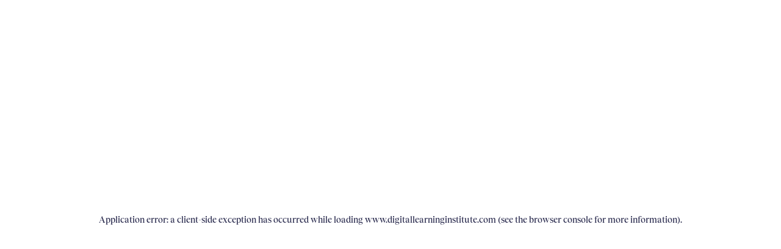

--- FILE ---
content_type: text/html; charset=utf-8
request_url: https://www.digitallearninginstitute.com/blog/how-to-retain-more-employees
body_size: 64911
content:
<!DOCTYPE html><html lang="en"><head><meta charSet="utf-8" data-next-head=""/><meta name="viewport" content="width=device-width, initial-scale=1" data-next-head=""/><title data-next-head="">Effective Employee Retention Strategies | DLI Blog</title><meta name="description" content="7 top strategies on how to save your company money and keep your top talent in house | Digital Learning Institute Blog" data-next-head=""/><meta property="og:title" content="Effective Employee Retention Strategies | DLI Blog" data-next-head=""/><meta property="og:description" content="7 top strategies on how to save your company money and keep your top talent in house | Digital Learning Institute Blog" data-next-head=""/><meta property="og:image" content="https://a.storyblok.com/f/253801/608x324/846b64f62c/dli_logo_primary_rgb.png" data-next-head=""/><meta property="og:type" content="website" data-next-head=""/><meta property="og:url" content="https://www.digitallearninginstitute.com/blog/how-to-retain-more-employees" data-next-head=""/><meta property="og:site_name" content="Digital Learning Institute" data-next-head=""/><link rel="apple-touch-icon" sizes="16x16" href="/favicon-16x16.png" importance="low" data-next-head=""/><link rel="apple-touch-icon" sizes="32x32" href="/favicon-32x32.png" importance="low" data-next-head=""/><link rel="apple-touch-icon" sizes="180x180" href="/apple-touch-icon.png" importance="low" data-next-head=""/><link rel="apple-touch-icon" sizes="192x192" href="/android-chrome-192x192.png" importance="low" data-next-head=""/><link rel="apple-touch-icon" sizes="512x512" href="/android-chrome-512x512.png" importance="low" data-next-head=""/><link rel="icon shortcut" type="image/x-icon" href="/favicon.ico" data-next-head=""/><link rel="manifest" href="/site.webmanifest" importance="low" data-next-head=""/><meta name="google-site-verification" content="y6HB8fCMwQxIaZ_28LszsgSJLbxOj2itfT123-HwjYU" data-next-head=""/><meta name="theme-color" content="#323355" data-next-head=""/><link rel="preconnect" href="https://img2.storyblok.com" data-next-head=""/><link rel="dns-prefetch" href="https://img2.storyblok.com" data-next-head=""/><link rel="dns-prefetch" href="https://cdn.cookie-script.com" data-next-head=""/><link rel="dns-prefetch" href="https://js-eu1.hs-scripts.com" data-next-head=""/><link rel="dns-prefetch" href="https://cdn.equalweb.com" data-next-head=""/><link rel="dns-prefetch" href="https://www.googletagmanager.com" data-next-head=""/><link rel="dns-prefetch" href="//js-eu1.hsforms.net"/><link rel="preconnect" href="//js-eu1.hsforms.net" crossorigin="anonymous"/><link rel="preload" href="/_next/static/css/6f35aa2792fb6b5f.css" as="style"/><link rel="preload" href="/_next/static/css/2654c86609000ebf.css" as="style"/><link rel="preload" href="/_next/static/css/5593de3b06d2050f.css" as="style"/><link rel="preload" href="/_next/static/css/c7056b936bbc4ded.css" as="style"/><link rel="preload" href="/_next/static/css/0af65f68ecf32de7.css" as="style"/><link rel="preload" href="/_next/static/css/e0a7c992db204470.css" as="style"/><link rel="stylesheet" href="/_next/static/css/6f35aa2792fb6b5f.css" data-n-g=""/><link rel="stylesheet" href="/_next/static/css/2654c86609000ebf.css" data-n-p=""/><link rel="stylesheet" href="/_next/static/css/5593de3b06d2050f.css" data-n-p=""/><link rel="stylesheet" href="/_next/static/css/c7056b936bbc4ded.css"/><link rel="stylesheet" href="/_next/static/css/0af65f68ecf32de7.css"/><link rel="stylesheet" href="/_next/static/css/e0a7c992db204470.css"/><noscript data-n-css=""></noscript><script defer="" noModule="" src="/_next/static/chunks/polyfills-42372ed130431b0a.js"></script><script defer="" src="/_next/static/chunks/211.399b28d6d836c4a0.js"></script><script defer="" src="/_next/static/chunks/254.7bed0440dfcfb3b3.js"></script><script defer="" src="/_next/static/chunks/556.271be512453b1fc0.js"></script><script src="/_next/static/chunks/webpack-44347253e22db35f.js" defer=""></script><script src="/_next/static/chunks/framework-b1e5f14688f9ffe6.js" defer=""></script><script src="/_next/static/chunks/main-4e9560f637f5544e.js" defer=""></script><script src="/_next/static/chunks/pages/_app-e69cf0467a70131a.js" defer=""></script><script src="/_next/static/chunks/824-029a34bfd8400c83.js" defer=""></script><script src="/_next/static/chunks/320-b6ee7ccec295ebcb.js" defer=""></script><script src="/_next/static/chunks/235-65ea6468a702ff09.js" defer=""></script><script src="/_next/static/chunks/514-4526263b25991f7a.js" defer=""></script><script src="/_next/static/chunks/585-327f00a0203579f4.js" defer=""></script><script src="/_next/static/chunks/708-2cedf5afdfb2d927.js" defer=""></script><script src="/_next/static/chunks/896-539e3d4aea535acc.js" defer=""></script><script src="/_next/static/chunks/pages/%5B%5B...slug%5D%5D-a98c63f8fc88f8c9.js" defer=""></script><script src="/_next/static/AttdKl_jiLU9TV--Qi1oZ/_buildManifest.js" defer=""></script><script src="/_next/static/AttdKl_jiLU9TV--Qi1oZ/_ssgManifest.js" defer=""></script></head><body><link rel="preload" as="image" href="/assets/images/dli-logo.svg"/><div id="__next"><section class="bg-secondary styles_topCallToAction__BoW6f"><div class="container styles_grid__djIVU"><div><div class="text-white styles_content__9H7M3"><p><b>SALE NOW ON: </b>Start strong for 2026 on our biggest discount or receive an extra certification <b>for FREE!</b></p></div><div class=""></div></div><a class="button bg-tertiary3 text-base text-black styles_button___4o3Q  styles_link___Nd6f styles_link___Nd6f " style="--button-text-color:#000000;--button-bg-color:#FFBE14;--button-text-hover-color:#323355;--button-bg-hover-color:#FFBE14" href="/#">Download Brochure</a></div></section><a class="skip" href="#main">Skip to content</a><div class="followHeader styles_followNavigation__7YOVc"><div class="container styles_grid__R4tl6"><a href="/"><img src="/assets/images/dli-logo.svg" width="82" height="44" alt="Digital Learning Institute Logo" loading="lazy" style="width:82px;height:44px;display:block;object-fit:contain"/></a><div><a class="button button--primary small undefined" data-sln-event="user: clicked download brochure" href="/#">Download Brochure</a></div></div></div><header class="styles_header__uhzXW"><div class="styles_secondaryNavigation__psuBy"><div class="nav-container"><nav role="navigation" aria-label="Secondary Navigation" class="styles_navigation__biora"><a href="/resources/student-stories">Reviews &amp; Testimonials</a><a href="/certification">Certification</a><div class="styles_dropdownSimpleContainer___t_qz null"><span role="button" tabindex="0" class="text-sm">About Us<svg class="styles_icon__wTlqM icon-chevron2"><use href="/assets/svg/icons.svg#chevron2"></use></svg></span><div class="styles_megamenu__N4zWp null"><div class="styles_megamenuLinks__Wq3OW"><div><a href="/about-us/why-dli">Why DLI</a><a href="/about-us/our-story">Our Story</a><a href="/about-us/industry-advisory-council">Industry Advisory Council</a><a href="/about-us/partners">Partners</a><a href="/about-us/careers">Careers at DLI</a><a href="/news">News</a></div></div></div></div><a href="/contact-us">Contact Us</a><a target="_blank" rel="noopener" aria-label="Opening  Log In Link in another tab" href="https://courses.digitallearninginstitute.com/users/sign_in"> Log In</a></nav></div></div><div class="styles_mainNavigation___41eV"><div class="nav-container   "><a class="styles_logo__gCrFk" href="/"><img src="/assets/images/dli-logo.svg" width="100" height="53" alt="Digital Learning Institute Logo" loading="eager" style="width:100px;height:53px;display:block;object-fit:contain"/></a><nav role="navigation" aria-label="Main Navigation" class="styles_navigation__biora  "><div class="styles_megamenuContainer__RY9RI null"><a href="/courses">Courses<svg class="styles_icon__wTlqM icon-chevron2"><use href="/assets/svg/icons.svg#chevron2"></use></svg></a><div class="styles_megamenu__vRvcy null"><div class="styles_megamenuLinks__JIzIg"></div></div></div><a href="/artificial-intelligence/certificate-in-ai-literacy">Certificate in Applied AI</a><a href="/cpd-subscription">Membership</a><a href="/for-business">For Business</a><a href="/for-educators">For Education</a><a href="/resources">Resources</a></nav><div class="styles_responsiveButtons__RPTl6"><div class="download styles_download__FFjNV"><a class="button button--primary small undefined" data-sln-event="user: clicked download brochure" href="/#">Download Brochure</a></div><button type="button" aria-expanded="false" aria-label="Mobile Navigation Button" class="styles_menuButton__Re5YP"><div><span></span><span></span><span></span></div></button></div></div></div></header><main role="main" id="main" class="main minHeight"><div class="styles_main__kiOp9 styles_borderTop__uxkCi"><div class="styles_links__DcL82 container"><a href="/resources">All Resources</a><a class="styles_active__mP1lJ" href="/blog">Blog</a><a href="/resources/student-stories">Student Stories</a><a href="/resources/student-projects">Student Projects</a><a href="/resources/live-events">Live Events</a><a href="/resources/glossary">Glossary</a><a href="/resources/ebook">Ebook</a><a href="/resources/toolkits">Toolkits<span class="styles_tooltip___DheY"><a href="/cpd-subscription">Available to CPD Subscribers</a></span></a><a href="/resources/microcredentials">Microcredentials<span class="styles_tooltip___DheY"><a href="/cpd-subscription">Available to CPD Subscribers</a></span></a></div></div><div class="styles_resourcesBanner__IsVSE"><div class="styles_grid__M32lo container"><div><p class="styles_category__9hZwE">Blog</p><h1>Employee Retention Ideas: Effective Strategies to Keep Your Employees in 2023</h1><div class="styles_info__PKrgj"><p class="styles_date__3LZdI">Invalid DateTime</p></div><div class="styles_share__uCWf6 undefined"><hr/><p class="styles_shareTitle__4y6YY">Share This Post</p><div class="styles_socialNetworks__d44LK"><a title="Share on Facebook" href="/#"><svg class="styles_icon__wTlqM icon-share-facebook"><use href="/assets/svg/icons.svg#share-facebook"></use></svg></a><a title="Share on Linkedin" href="/#"><svg class="styles_icon__wTlqM icon-share-linkedin"><use href="/assets/svg/icons.svg#share-linkedin"></use></svg></a><a title="Share on Twitter" href="/#"><svg class="styles_icon__wTlqM icon-share-twitter"><use href="/assets/svg/icons.svg#share-twitter"></use></svg></a></div></div></div><img alt="Employee Retention Ideas: Effective Strategies to Keep Your Employees in 2023" loading="lazy" width="1060" height="600" decoding="async" data-nimg="1" style="color:transparent" srcSet="/img/f/253801/1500x1000/042b227421/employee-retention-ideas_effective-strategies-to-keep-your-employees-in-2023_1.png/m/1080x0/filters:quality(75):format(webp) 1x, /img/f/253801/1500x1000/042b227421/employee-retention-ideas_effective-strategies-to-keep-your-employees-in-2023_1.png/m/3840x0/filters:quality(75):format(webp) 2x" src="/img/f/253801/1500x1000/042b227421/employee-retention-ideas_effective-strategies-to-keep-your-employees-in-2023_1.png/m/3840x0/filters:quality(75):format(webp)"/></div></div><section class="contentArea styles_contentArea__Ts9QT"><div class="text text-body2 text-lg font-medium align-left undefined undefined"><p>The average cost an employer spends on hiring one new employee is over <a target="_blank" rel="noopener" aria-label="Opening this link in another tab" href="https://www.glassdoor.co.uk/employers/blog/calculate-cost-per-hire"><u>$3,500</u></a>. And with over <a target="_blank" rel="noopener" aria-label="Opening this link in another tab" href="https://www.bls.gov/news.release/jolts.nr0.htm"><u>4 million</u></a> American workers having quit their jobs in just December of 2022 alone, organisations are having to put extensive financial resources towards filling these roles.</p><p>Although the question of how to keep employees from leaving has kept employers scratching their heads since the dawn of the Industrial Revolution, the rate of employees quitting their jobs skyrocketed to unprecedented levels during the pandemic. And this trend of a higher-than-usual amount of employees leaving their jobs, which is also known as the Great Reshuffle or Great Resignation, is still continuing into 2023. </p><p>While the causes of the Great Reshuffle are numerous, one significant contributing factor is shifting generational expectations. With Generation Z beginning to enter the workforce, they are demanding work-life balance, meaning and flexibility from their employer. And the organisations that take heed to these shifting employee expectations and values will be the ones that are able to both attract and retain top talent.</p><p>However, understanding employee expectations is only half the battle – and organisations also need to implement strategies to meet these expectations. So keep reading to discover seven effective employee retention ideas to retain your best talent in 2023.</p></div><article class="bg-secondary3 styles_inlineCTA__7mAwM"><div class="styles_content__nHbUz"><h2 class="heading text-secondary3 text-6xl font-normal  undefined styles_heading__rhLdz">Learn more about how you can effectively retain employees with our Professional Diploma in Digital Learning Design</h2><a class="button bg-tertiary2 text-xs text-white styles_button___4o3Q  styles_button__jEO7r styles_button__jEO7r small styles_small__wq7Ah" style="--button-text-color:#FFFFFF;--button-bg-color:#3F4C8C;--button-text-hover-color:#FFFFFF;--button-bg-hover-color:#3F4C8C" href="/courses/digital-learning-design-course">Learn More</a></div><svg role="presentation" fill="#4E5AA8" class="styles_graphic__wF4tL" viewBox="0 0 1051 1271" preserveAspectRatio="none"><path fill-rule="evenodd" clip-rule="evenodd" d="M754.758 526.719C758.376 523.1 761.956 519.523 765.511 515.97L765.514 515.967L765.527 515.954C770.862 510.623 776.141 505.348 781.415 500.066C792.759 488.705 805.115 478.502 819.321 471.062C833.664 463.551 848.66 457.415 864.91 454.965C879.209 452.809 893.38 451.467 907.985 452.768C931.229 454.84 952.963 461.164 973.082 472.693C981.339 477.424 989.443 482.859 996.423 489.273C1005.67 497.774 1014.56 506.943 1022.09 516.959C1028.19 525.06 1032.73 534.431 1037.2 543.646L1037.2 543.647C1037.42 544.119 1037.65 544.591 1037.88 545.062C1043.75 557.159 1048.14 570.017 1049.39 583.377C1050.61 596.443 1050.43 609.707 1049.89 622.843C1049.54 631.219 1048.04 639.692 1045.89 647.81C1043.44 657.063 1040.22 666.208 1036.38 674.977C1028.38 693.219 1016.46 708.72 1002.1 722.546C994.829 729.545 987.822 736.818 980.815 744.092L980.815 744.093L980.814 744.094L980.813 744.094L980.813 744.094C975.925 749.168 971.037 754.243 966.058 759.224C959.822 765.465 953.488 771.608 947.155 777.751L947.153 777.752C941.772 782.971 936.391 788.19 931.07 793.469C918.908 805.533 906.805 817.656 894.703 829.78L894.698 829.785L894.693 829.789C889.586 834.905 884.479 840.021 879.368 845.132C870.193 854.306 861.019 863.481 851.845 872.655L850.177 874.323L848.408 876.092L832.191 892.309L825.188 899.312C817.125 907.376 809.061 915.439 800.998 923.502C791.59 932.909 782.183 942.316 772.776 951.724C763.363 961.136 753.951 970.549 744.54 979.961C736.01 988.491 727.48 997.022 718.951 1005.55C711.446 1013.06 703.942 1020.56 696.437 1028.06C691.017 1033.48 685.597 1038.9 680.177 1044.32C669.966 1054.53 659.755 1064.75 649.544 1074.96L627.08 1097.42C616.087 1108.41 605.094 1119.41 594.101 1130.4L574.314 1150.19L552.438 1172.06L547.323 1177.18L543.498 1181C535.945 1188.55 528.393 1196.11 520.841 1203.66C516.011 1208.49 511.182 1213.32 506.352 1218.15L506.3 1218.2C493.085 1231.41 479.87 1244.62 466.666 1257.84C464.031 1260.48 461.427 1263.15 458.511 1266.14L458.503 1266.15L458.502 1266.15C457.054 1267.63 455.529 1269.2 453.884 1270.88L443.613 1256.78L440.926 1257.21C441.595 1256.68 442.284 1256.17 442.973 1255.66L442.974 1255.66L442.975 1255.66C444.464 1254.56 445.953 1253.47 447.246 1252.17C453.399 1246.01 459.519 1239.81 465.639 1233.62C472.084 1227.09 478.529 1220.57 485.014 1214.08C491.224 1207.87 497.483 1201.71 503.743 1195.55L503.747 1195.54L503.75 1195.54L503.752 1195.54C509.124 1190.25 514.496 1184.96 519.836 1179.64C532.608 1166.92 545.349 1154.17 558.09 1141.42L558.093 1141.42L558.095 1141.42L558.1 1141.41L558.115 1141.4L558.122 1141.39L558.126 1141.38C563.258 1136.25 568.39 1131.11 573.523 1125.98C578.804 1120.7 584.088 1115.42 589.373 1110.15C601.877 1097.66 614.382 1085.18 626.827 1072.64C633.434 1065.98 639.992 1059.27 646.549 1052.56L646.55 1052.56L646.55 1052.56L646.55 1052.56C654.734 1044.19 662.917 1035.82 671.197 1027.54C680.055 1018.69 689.004 1009.92 697.953 1001.16C705.144 994.121 712.336 987.08 719.48 979.991C731.896 967.672 744.253 955.292 756.609 942.912C761.941 937.57 767.273 932.228 772.61 926.891C779.509 919.992 786.408 913.092 793.306 906.192C804.229 895.268 815.152 884.344 826.076 873.42C831.56 867.936 837.05 862.456 842.54 856.977C854.842 844.699 867.143 832.422 879.385 820.085C885.963 813.456 892.489 806.777 899.015 800.098C907.111 791.812 915.206 783.526 923.4 775.338C931.699 767.044 940.081 758.834 948.464 750.624L948.467 750.622C956.46 742.794 964.452 734.966 972.373 727.065C973.828 725.614 975.289 724.165 976.75 722.716C984.814 714.723 992.893 706.713 1000.14 698.026C1004.53 692.764 1008.14 686.85 1011.74 680.934L1011.74 680.934L1011.74 680.934C1013.45 678.138 1015.15 675.342 1016.94 672.614C1025.35 659.776 1029.05 645.19 1031.62 630.427C1033.82 617.747 1034.52 604.791 1031.96 591.973C1030.19 583.099 1028.38 574.215 1026.11 565.46C1022.15 550.188 1014.11 536.908 1004.82 524.381C991.229 506.055 973.555 492.494 953.137 482.821C939.995 476.595 926.047 472.031 911.317 471.052C909.307 470.918 907.288 470.753 905.266 470.587C897.826 469.979 890.341 469.367 883.085 470.303C870.97 471.865 858.711 474.451 847.295 478.697C835.66 483.024 824.669 489.396 813.986 495.849C808.301 499.283 803.402 504.183 798.625 508.962L798.625 508.962C798.309 509.278 797.994 509.593 797.679 509.907C735.749 571.729 673.877 633.61 612.004 695.49L611.986 695.508L611.975 695.519L611.933 695.561C600.416 707.08 588.899 718.598 577.382 730.116C564.977 742.522 546.772 740.011 536.928 726.35C531.037 718.176 533.304 702.194 541.114 694.383C601.683 633.808 662.254 573.235 722.827 512.663C741.599 493.89 760.376 475.123 779.154 456.355L779.242 456.267C847.781 387.763 916.321 319.26 984.624 250.523C991.308 243.797 996.511 235.498 1001.65 227.308C1002.57 225.837 1003.49 224.369 1004.41 222.915C1013.77 208.224 1018.14 191.539 1020.79 174.61C1023.28 158.635 1022.85 142.47 1018.22 126.761C1017.66 124.843 1017.11 122.915 1016.56 120.985C1014.28 112.957 1011.99 104.895 1008.51 97.4078C1001.19 81.6527 991.033 67.5927 978.184 55.7298C959.088 38.098 936.92 26.5061 911.404 20.8032C897.468 17.6882 883.466 17.1397 869.582 18.3097C855.407 19.5041 841.375 23.0439 828.437 29.3542C820.21 33.367 812.063 37.8219 804.648 43.1477C797.484 48.2936 790.913 54.3027 784.373 60.2843L784.373 60.2849C783.6 60.9919 782.827 61.6985 782.054 62.4032C774.389 69.3909 766.942 76.6299 759.605 83.9641C756.126 87.4415 752.742 91.0132 749.357 94.5848C745.831 98.3055 742.305 102.026 738.673 105.64C733.345 110.942 727.944 116.17 722.542 121.398L722.541 121.4L722.539 121.401L722.537 121.403C717.071 126.694 711.605 131.986 706.214 137.353C702.472 141.079 698.834 144.91 695.197 148.742C691.573 152.559 687.949 156.377 684.221 160.09C679.113 165.178 673.928 170.188 668.742 175.198C663.527 180.235 658.313 185.273 653.177 190.39C649.317 194.237 645.558 198.187 641.8 202.137L641.8 202.138C638.059 206.07 634.318 210.002 630.475 213.833C625.572 218.722 620.588 223.531 615.605 228.34C610.301 233.459 604.997 238.578 599.788 243.792C593.299 250.289 586.905 256.881 580.511 263.474H580.511H580.511L580.508 263.476L580.507 263.477L580.507 263.477C575.788 268.342 571.069 273.207 566.312 278.033C556.835 287.649 547.289 297.199 537.67 306.674C533.23 311.048 528.746 315.378 524.263 319.709L524.263 319.709C518.585 325.194 512.908 330.678 507.317 336.25C503.466 340.089 499.716 344.031 495.967 347.972L495.967 347.972L495.966 347.973L495.966 347.973L495.965 347.975C492.216 351.915 488.468 355.856 484.617 359.694C479.61 364.685 474.522 369.595 469.435 374.504L469.433 374.506C464.356 379.406 459.278 384.306 454.281 389.287C450.492 393.063 446.806 396.943 443.12 400.822C439.427 404.71 435.733 408.597 431.937 412.38C426.875 417.424 421.733 422.387 416.591 427.351C411.449 432.315 406.307 437.28 401.244 442.324C397.448 446.106 393.756 449.992 390.064 453.879C386.377 457.76 382.69 461.641 378.9 465.418C373.761 470.539 368.544 475.581 363.326 480.623C358.145 485.629 352.964 490.636 347.86 495.72C344.126 499.44 340.494 503.263 336.863 507.086L336.862 507.087L336.861 507.088C333.229 510.912 329.598 514.735 325.864 518.455C320.923 523.375 315.906 528.219 310.888 533.062C305.5 538.264 300.111 543.465 294.818 548.763C288.316 555.271 281.911 561.875 275.505 568.479C270.797 573.333 266.089 578.187 261.342 583.004C251.865 592.62 242.319 602.17 232.7 611.645C228.259 616.019 223.776 620.349 219.292 624.68L219.292 624.68L219.292 624.681L219.291 624.682C213.613 630.166 207.936 635.65 202.347 641.221C198.495 645.06 194.746 649.001 190.997 652.943C187.247 656.885 183.498 660.826 179.647 664.665C174.612 669.683 169.496 674.621 164.381 679.558L164.379 679.56C159.33 684.433 154.281 689.306 149.31 694.257C145.697 697.855 142.189 701.557 138.681 705.26C135.164 708.972 131.647 712.684 128.025 716.29C122.723 721.569 117.346 726.774 111.969 731.978C106.596 737.179 101.224 742.379 95.9254 747.654C92.2445 751.318 88.6672 755.087 85.0898 758.856L85.0891 758.857C81.5204 762.616 77.9517 766.376 74.2801 770.032C69.0491 775.241 63.7428 780.375 58.4365 785.508C53.2283 790.547 48.0202 795.586 42.8832 800.696C39.1552 804.404 35.5348 808.221 31.9142 812.037L31.9137 812.038L31.9131 812.038L31.9126 812.039C28.9634 815.148 26.014 818.257 23.0063 821.307C21.1534 823.187 19.145 824.913 16.9079 826.836C15.8186 827.772 14.6751 828.754 13.469 829.824L0.434509 818.59L1.14343 816.025C1.6192 815.691 2.11462 815.376 2.61005 815.06C3.6709 814.386 4.73175 813.711 5.59967 812.843C79.7138 738.745 153.824 664.643 227.934 590.541C411.331 407.164 594.728 223.788 778.185 40.4714C786.881 31.7818 796.875 24.4531 808.243 19.288C811.089 17.9948 813.893 16.5614 816.695 15.1286L816.696 15.1282C822.387 12.2186 828.072 9.31163 834.101 7.58702C842.942 5.05796 852.124 3.68583 861.289 2.31608C864.019 1.90824 866.746 1.50059 869.463 1.06266C873.994 0.332316 878.64 0.107707 883.24 0.0430704C897.047 -0.151021 910.509 2.24027 923.92 5.38804C943.86 10.0679 961.557 19.5536 977.764 31.4634C995.682 44.6297 1010.45 61.1835 1020.39 81.2059C1026.46 93.4272 1031.3 106.384 1035.38 119.422C1037.87 127.408 1038.44 136.145 1038.88 144.597C1039.72 160.584 1039.32 176.617 1035.89 192.325C1034.32 199.491 1031.75 206.48 1029.16 213.371C1023.59 228.206 1015.82 241.999 1005.81 254.154C997.938 263.71 989.113 272.505 980.314 281.276L980.313 281.276L980.313 281.276L980.29 281.299L980.289 281.3C978.989 282.595 977.69 283.89 976.395 285.187C931.451 330.175 886.467 375.122 841.482 420.069C816.758 444.772 792.034 469.476 767.316 494.187C714.676 546.812 662.049 599.451 609.423 652.091L609.401 652.113L609.357 652.156L609 652.513C590.8 670.718 572.599 688.923 554.398 707.127C550.393 711.133 550.046 714.354 553.221 717.703C556.355 721.01 560.665 720.79 564.334 717.125C573.957 707.512 583.579 697.897 593.198 688.28C598.844 682.635 604.489 676.989 610.134 671.343L610.145 671.331L610.168 671.308C614.136 667.339 618.104 663.37 622.072 659.402C627.034 654.439 631.998 649.477 636.961 644.515L636.995 644.481C640.579 640.897 644.164 637.314 647.748 633.73C656.902 624.576 666.056 615.422 675.21 606.268C681.046 600.431 686.883 594.594 692.719 588.757L692.814 588.662L700.883 580.592L708.549 572.925L708.582 572.892L708.615 572.859C715.073 566.399 721.531 559.94 727.99 553.482C730.735 550.738 733.481 547.993 736.234 545.241L736.423 545.052L736.464 545.011C742.498 538.979 748.57 532.909 754.758 526.719ZM600.791 588.407L600.791 588.406C604.885 584.424 608.954 580.466 612.958 576.441C616.643 572.736 620.212 568.916 623.782 565.096C627.124 561.519 630.467 557.942 633.905 554.459C644.525 543.699 655.234 533.026 665.943 522.353L665.946 522.35L665.965 522.331L665.965 522.331L665.965 522.331C668.875 519.431 671.786 516.53 674.694 513.628C678.988 509.343 683.295 505.07 687.601 500.797C692.565 495.871 697.53 490.945 702.476 486.001C707.22 481.259 711.942 476.496 716.665 471.733L716.671 471.728C720.313 468.054 723.956 464.381 727.608 460.717C733.45 454.856 739.304 449.007 745.158 443.159C747.938 440.381 750.718 437.603 753.497 434.824C760.656 427.665 767.814 420.506 774.972 413.347L781.154 407.164L790.266 398.05C796.208 392.106 802.15 386.163 808.093 380.22C813.903 374.41 819.713 368.601 825.523 362.793L833.633 354.683C836.278 352.039 838.922 349.393 841.566 346.748C847.55 340.76 853.533 334.773 859.529 328.797C863.611 324.729 867.702 320.668 871.792 316.608C877.19 311.249 882.587 305.891 887.967 300.514C892.455 296.028 896.922 291.521 901.39 287.015C905.062 283.311 908.734 279.607 912.417 275.914C916.025 272.298 919.644 268.693 923.263 265.088L923.268 265.083C929.357 259.018 935.445 252.953 941.478 246.833C943.648 244.632 945.844 242.452 948.04 240.27L948.041 240.27L948.041 240.27L948.041 240.269L948.042 240.269C954.739 233.617 961.441 226.962 967.421 219.715C972.814 213.179 976.969 205.391 980.553 197.642C987.226 183.219 989.696 167.692 988.873 151.915C987.986 134.907 984.293 118.462 974.446 104.081C973.243 102.325 972.067 100.535 970.889 98.7412C966.973 92.7781 963.035 86.7828 958.035 81.9151C945.179 69.3996 930.334 59.6358 912.563 54.9681C883.41 47.3108 855.563 49.6988 829.763 65.9655C821.685 71.0587 813.818 76.9113 807.08 83.643C569.383 321.107 331.81 558.695 94.2375 796.283L40.1791 850.345C39.6662 850.858 39.1997 851.417 38.4576 852.307C38.0085 852.846 37.4583 853.506 36.7357 854.349L23.6273 840.215C25.9946 837.923 28.2835 835.726 30.5131 833.586L30.5229 833.577L30.5275 833.572C35.1342 829.151 39.4872 824.973 43.7529 820.708C114.036 750.435 184.316 680.159 254.596 609.883L254.829 609.649C435.717 428.771 616.606 247.892 797.552 67.0718C814.792 49.8438 835.958 39.1498 859.978 35.2102C871.616 33.3015 883.711 32.4515 895.447 33.2754C913.744 34.56 931.041 40.4563 946.654 50.2978L947.259 50.6791L947.814 51.0287L947.869 51.0631C955.256 55.7119 962.831 60.4798 968.829 66.6362C981.232 79.3664 991.873 93.5136 998.113 110.623C1003.76 126.116 1007.4 141.836 1007 158.388C1006.36 185.543 998.002 210.048 981.665 231.761C979.209 235.025 976.398 238.058 973.506 240.952C925.234 289.238 876.959 337.521 828.683 385.803C730.371 484.129 632.058 582.456 533.782 680.819C528.071 686.536 522.208 692.588 520.223 700.734C517.037 713.818 518.358 726.444 526.983 737.377C535.289 747.905 546.483 753.223 559.826 752.883C570.382 752.614 579.83 748.707 587.401 741.075C595.068 733.345 602.713 725.593 610.357 717.84L610.357 717.84L610.359 717.838C621.683 706.354 633.007 694.87 644.406 683.46C652.447 675.413 660.566 667.443 668.685 659.473C676.803 651.503 684.922 643.533 692.963 635.485C702.552 625.888 712.074 616.224 721.597 606.561L721.598 606.56L721.6 606.558L721.6 606.557L721.6 606.557L721.601 606.557C731.157 596.859 740.712 587.162 750.335 577.531C757.505 570.356 764.748 563.252 771.99 556.148C781.349 546.968 790.708 537.788 799.91 528.454C808.682 519.556 817.482 510.749 828.054 504.029C841.145 495.708 855.427 490.088 870.626 487.057C887.246 483.742 904.007 483.702 920.538 487.336C946.614 493.067 969.099 505.491 986.96 525.54C1001.92 542.332 1011.96 561.755 1015.93 584.005C1015.99 584.363 1016.06 584.721 1016.12 585.08L1016.12 585.081C1017.52 592.912 1018.95 600.896 1018.75 608.764C1018.36 623.408 1015.84 637.791 1010.79 651.749C1005.46 666.477 997.702 679.749 987.15 691.036C976.573 702.349 965.542 713.239 954.511 724.128L954.51 724.129L954.51 724.13L954.509 724.131L954.505 724.134L954.503 724.136C950.069 728.513 945.636 732.889 941.232 737.293C795.472 883.059 649.708 1028.82 503.943 1174.58C480.847 1197.68 457.744 1220.77 434.635 1243.85C433.854 1244.63 433.034 1245.37 432.219 1246.11L432.218 1246.11L432.217 1246.11C431.839 1246.45 431.461 1246.79 431.089 1247.13L417.938 1233.11C419.353 1231.85 420.788 1230.59 422.227 1229.33L422.228 1229.33C425.404 1226.55 428.596 1223.75 431.623 1220.79C438.964 1213.6 446.218 1206.32 453.473 1199.05C456.297 1196.21 459.121 1193.38 461.95 1190.56C470.023 1182.49 478.094 1174.42 486.164 1166.35L486.202 1166.31L486.277 1166.23L486.427 1166.08L488.698 1163.81C493.313 1159.2 497.929 1154.58 502.544 1149.97L503.302 1149.21C507.231 1145.28 511.159 1141.35 515.088 1137.42C520.599 1131.91 526.111 1126.4 531.623 1120.88L531.87 1120.64L541.834 1110.67C545.641 1106.87 549.448 1103.06 553.254 1099.25C558.127 1094.38 562.999 1089.51 567.872 1084.64C572.032 1080.48 576.191 1076.32 580.351 1072.16C585.107 1067.4 589.864 1062.65 594.62 1057.89C597.408 1055.1 600.191 1052.31 602.973 1049.52C609.204 1043.26 615.436 1037 621.734 1030.81C626.24 1026.38 630.789 1022 635.338 1017.62L635.338 1017.62L635.339 1017.61L635.341 1017.61C641.273 1011.9 647.205 1006.18 653.04 1000.37C657.002 996.419 660.851 992.357 664.699 988.295L664.7 988.294C668.53 984.251 672.361 980.208 676.304 976.277C681.215 971.381 686.218 966.577 691.221 961.773C696.237 956.956 701.253 952.14 706.177 947.23C710.19 943.228 714.092 939.114 717.994 935L717.995 934.999C721.891 930.891 725.787 926.784 729.795 922.787C734.672 917.923 739.643 913.152 744.614 908.381L744.615 908.38L744.616 908.378L744.617 908.377C749.547 903.646 754.476 898.915 759.314 894.093C763.143 890.277 766.858 886.348 770.574 882.418L770.575 882.418C774.302 878.476 778.029 874.535 781.87 870.708C786.83 865.766 791.88 860.914 796.93 856.062C802.017 851.175 807.103 846.288 812.098 841.309C816.117 837.302 820.025 833.183 823.933 829.063C827.825 824.961 831.716 820.859 835.718 816.868C841.198 811.402 846.78 806.038 852.361 800.673L852.361 800.673C856.674 796.528 860.987 792.382 865.253 788.19C874.365 779.237 883.397 770.202 892.349 761.089C895.778 757.598 899.142 754.043 902.506 750.488L902.508 750.487C905.901 746.901 909.294 743.316 912.754 739.796C919.095 733.345 925.504 726.963 931.913 720.58L931.918 720.576C934.795 717.711 937.672 714.845 940.544 711.974C943.823 708.693 947.139 705.446 950.455 702.199L950.456 702.198L950.457 702.196L950.46 702.194C957.941 694.867 965.423 687.54 972.492 679.835C986.839 664.198 996.431 646.027 999.03 624.595C1001.09 607.634 1000.69 590.905 995.002 574.573C989.819 559.677 982.039 546.011 971.071 534.987C955.005 518.841 935.488 507.82 912.669 504.126C892.209 500.814 871.968 502.846 852.993 511.231C839.224 517.315 827.018 526.166 816.359 537.062C807.72 545.893 798.964 554.61 790.208 563.327L790.206 563.328C783.835 569.67 777.465 576.012 771.14 582.397C764.679 588.92 758.263 595.488 751.848 602.056C743.852 610.244 735.855 618.431 727.77 626.53C721.866 632.444 715.862 638.259 709.859 644.074C703.842 649.901 697.826 655.728 691.909 661.655C684.328 669.251 676.828 676.929 669.328 684.607L669.328 684.607L669.328 684.607L669.328 684.607L669.327 684.608C662.182 691.923 655.036 699.238 647.82 706.482C641.99 712.334 636.041 718.066 630.091 723.798C626.269 727.479 622.448 731.16 618.658 734.874C612.307 741.097 606.024 747.391 599.787 753.729C587.096 766.627 571.545 772.511 553.741 770.842C534.561 769.044 518.722 760.042 509.039 743.236C496.616 721.675 497.446 699.373 511.312 678.78C515.284 672.881 520.648 667.922 526.016 662.959C528.577 660.592 531.138 658.223 533.55 655.752C534.248 655.036 534.851 654.226 535.453 653.416L535.453 653.416C536.115 652.525 536.777 651.634 537.565 650.872C540.555 647.981 543.579 645.124 546.603 642.268L546.603 642.268L546.604 642.268L546.604 642.267L546.604 642.267C551.172 637.953 555.739 633.639 560.186 629.204C563.619 625.781 566.921 622.227 570.223 618.672C572.905 615.786 575.586 612.899 578.338 610.083C579.888 608.496 581.536 607.004 583.213 605.486L583.213 605.486L583.213 605.486L583.213 605.485C584.787 604.06 586.387 602.611 587.956 601.039C592.228 596.736 596.522 592.559 600.789 588.408L600.791 588.407ZM901.245 705.316C896.579 709.953 891.895 714.607 887.205 719.301C885.399 721.113 883.699 722.81 882.036 724.47L882.027 724.479C881.135 725.369 880.255 726.248 879.375 727.128C860.742 745.758 842.109 764.39 823.477 783.021C817.325 789.173 811.174 795.325 805.022 801.477C797.845 808.654 790.668 815.831 783.491 823.008C776.297 830.201 769.104 837.393 761.91 844.586C752.273 854.221 742.637 863.856 733 873.492C722.563 883.929 712.127 894.367 701.69 904.805L701.516 904.978L700.368 906.126C692.85 913.645 685.332 921.164 677.814 928.683C670.058 936.439 662.302 944.195 654.546 951.95C644.377 962.119 634.208 972.288 624.04 982.457C617.136 989.362 610.232 996.267 603.329 1003.17C593.724 1012.78 584.119 1022.39 574.512 1031.99C567.617 1038.89 560.719 1045.78 553.822 1052.68L553.815 1052.68L553.808 1052.69C547.225 1059.27 540.642 1065.85 534.06 1072.43C528.255 1078.24 522.457 1084.05 516.658 1089.86L516.654 1089.87C503.608 1102.94 490.561 1116.02 477.438 1129.02C470.502 1135.89 463.498 1142.69 456.494 1149.49L456.492 1149.49C448.361 1157.39 440.231 1165.28 432.207 1173.29C423.996 1181.48 415.962 1189.84 407.929 1198.21L407.922 1198.22L407.916 1198.22C404.694 1201.58 401.472 1204.93 398.239 1208.28C397.672 1208.86 397.156 1209.5 396.501 1210.31L396.5 1210.31C396.147 1210.75 395.754 1211.23 395.291 1211.78L407.107 1225.16C410.809 1220.93 413.139 1218.39 415.569 1215.95C417.148 1214.36 418.726 1212.78 420.304 1211.19L420.312 1211.18L420.317 1211.18C428.588 1202.87 436.86 1194.56 445.202 1186.32C451.001 1180.59 456.829 1174.9 462.658 1169.2L462.663 1169.19L462.671 1169.19C471.37 1160.69 480.068 1152.18 488.665 1143.58C497.756 1134.49 506.756 1125.3 515.757 1116.11L515.757 1116.11L515.757 1116.11L515.758 1116.11L515.759 1116.11C522.376 1109.35 528.994 1102.6 535.647 1095.88C549.045 1082.35 562.519 1068.9 576.041 1055.49C579.129 1052.43 582.29 1049.44 585.45 1046.45C588.6 1043.47 591.749 1040.49 594.828 1037.44C608.116 1024.27 621.354 1011.05 634.517 997.761C640.55 991.667 646.545 985.534 652.539 979.402L652.541 979.4L652.544 979.397C660.634 971.12 668.724 962.843 676.91 954.662C683.053 948.523 689.295 942.482 695.536 936.442L695.537 936.441L695.538 936.441L695.54 936.439C701.821 930.36 708.102 924.281 714.282 918.102C720.36 912.025 726.336 905.846 732.311 899.666C738.097 893.683 743.882 887.7 749.761 881.81C754.793 876.768 759.934 871.835 765.075 866.902C770.219 861.967 775.362 857.032 780.396 851.988C786.991 845.381 793.491 838.679 799.992 831.977L799.994 831.975L799.996 831.973C805.512 826.286 811.028 820.599 816.603 814.97C819.372 812.172 822.26 809.492 825.147 806.811C828.012 804.151 830.877 801.491 833.627 798.718C839.864 792.427 846.044 786.082 852.225 779.736C858.321 773.478 864.417 767.22 870.566 761.014C873.157 758.399 875.865 755.899 878.573 753.399C881.266 750.913 883.959 748.427 886.538 745.827C890.513 741.819 894.413 737.735 898.313 733.651C902.256 729.521 906.199 725.392 910.221 721.341C912.873 718.67 915.639 716.113 918.405 713.557C921.159 711.011 923.912 708.466 926.553 705.808C934.673 697.635 942.661 689.327 950.547 680.927C952.226 679.14 953.948 677.378 955.671 675.614C960.838 670.328 966.017 665.029 970.068 658.988C975.474 650.926 980.263 641.823 982.596 632.495C984.648 624.287 984.739 615.532 984.829 606.874L984.829 606.869L984.83 606.863C984.848 605.087 984.867 603.316 984.902 601.554C985.123 590.546 982.304 579.991 977.554 570.118C970.787 556.054 961.111 544.331 948.51 534.931C933.982 524.094 917.62 518.878 899.74 518.037C887.74 517.472 876.105 518.889 864.506 522.761C852.994 526.604 842.576 532.231 834.243 540.513C792.996 581.508 751.866 622.621 710.737 663.734L710.735 663.736L710.73 663.741L710.725 663.746C679.131 695.326 647.538 726.907 615.891 758.434C609.383 764.918 601.992 770.672 594.4 775.875C584.551 782.625 573.111 785.475 561.263 785.927C546.889 786.476 533.639 782.54 521.293 775.076C509.301 767.826 499.624 758.079 493.636 745.753C486.894 731.874 483.995 716.917 486.87 701.095C489.504 686.597 495.037 673.613 505.363 663.274C573.429 595.119 641.528 526.996 709.626 458.873L709.651 458.848L709.686 458.813C789.205 379.265 868.725 299.717 948.193 220.118C953.879 214.423 958.738 207.678 962.961 200.796C970.121 189.129 973.074 175.838 973.823 162.399C974.782 145.149 971.707 128.627 963.183 113.046C954.417 97.0218 942.101 84.882 926.413 76.2543C907.701 65.963 887.338 63.6457 866.502 67.1319C848.086 70.2131 832.167 78.8968 818.838 91.8983C812.532 98.0499 806.418 104.398 800.304 110.747L800.304 110.747L800.302 110.749L800.301 110.75C795.601 115.63 790.901 120.511 786.113 125.303C780.953 130.466 775.698 135.535 770.443 140.604C765.19 145.672 759.937 150.739 754.779 155.901C745.153 165.533 735.601 175.237 726.048 184.942C719.477 191.618 712.905 198.294 706.31 204.947C693.131 218.24 679.924 231.505 666.634 244.687C660.396 250.875 654.12 257.024 647.843 263.173C639.713 271.137 631.583 279.101 623.537 287.15C616.503 294.188 609.566 301.323 602.63 308.458L602.627 308.461L602.626 308.462C597.536 313.698 592.446 318.934 587.317 324.131C578.442 333.124 569.46 342.013 560.466 350.889C554.952 356.331 549.417 361.754 543.883 367.176L543.875 367.184C534.649 376.223 525.423 385.262 516.289 394.393C510.283 400.397 504.371 406.494 498.458 412.591L498.457 412.592C492.705 418.523 486.953 424.454 481.116 430.3C475.925 435.498 470.637 440.598 465.348 445.699C460.123 450.739 454.897 455.78 449.765 460.914C441.641 469.042 433.581 477.234 425.521 485.427C417.461 493.618 409.401 501.81 401.277 509.937C394.011 517.208 386.673 524.407 379.336 531.606C371.91 538.891 364.485 546.177 357.133 553.536C348.997 561.68 340.927 569.89 332.857 578.101L332.855 578.102L332.853 578.105L332.851 578.107C324.699 586.401 316.546 594.696 308.325 602.922C301.023 610.229 293.646 617.462 286.269 624.694L286.269 624.694C278.884 631.934 271.499 639.174 264.19 646.489C257.397 653.286 250.702 660.18 244.007 667.075C239.03 672.201 234.052 677.327 229.034 682.413C223.463 688.06 217.829 693.646 212.195 699.232L212.194 699.233C208.973 702.426 205.753 705.619 202.544 708.824C189.185 722.165 175.837 735.515 162.497 748.875C158.01 753.368 153.532 757.87 149.054 762.373L149.049 762.378C140.448 771.026 131.847 779.673 123.183 788.257C117.155 794.23 111.064 800.14 104.973 806.051L104.97 806.053L104.967 806.056C99.979 810.896 94.9908 815.737 90.0367 820.612C85.4769 825.098 80.9498 829.618 76.4228 834.138C70.7148 839.838 65.0068 845.537 59.2334 851.169C56.5228 853.813 53.6318 856.272 50.7554 858.719C49.4492 859.83 48.1461 860.939 46.8642 862.061L60.5151 876.624C60.9868 876.073 61.423 875.543 61.8423 875.033L61.8444 875.031C62.6942 873.998 63.4746 873.049 64.3391 872.185C318.998 617.501 573.661 362.823 828.405 108.225C833.518 103.115 839.172 98.3011 845.284 94.4887C859.45 85.6529 874.788 81.506 891.805 83.8874C913.88 86.9766 931.315 97.7052 943.708 115.702C954.5 131.375 958.482 149.145 955.047 168.305C952.591 182.007 947.626 194.673 937.821 204.497C862.826 279.649 787.754 354.723 712.682 429.798L712.659 429.821L712.592 429.888L712.578 429.902C665.244 477.238 617.91 524.573 570.596 571.928C569.041 573.484 567.486 575.041 565.93 576.597L565.93 576.597L565.93 576.598C540.088 602.456 514.241 628.321 489.016 654.773C476.51 667.888 469.919 684.599 468.144 702.603C465.988 724.464 470.535 745.086 483.061 763.469C490.049 773.725 498.472 782.734 509.341 788.98C510.573 789.688 511.806 790.416 513.042 791.145C518.827 794.56 524.695 798.023 530.981 799.768C544.947 803.645 559.392 804.013 573.931 802.103C592.573 799.655 608.085 791.139 621.66 778.725C627.296 773.57 632.63 768.082 637.962 762.596L637.963 762.596C639.457 761.058 640.951 759.521 642.452 757.991C648.031 752.304 653.586 746.593 659.14 740.882L659.143 740.88C665.611 734.23 672.079 727.58 678.585 720.968C687.56 711.846 696.607 702.794 705.733 693.824C710.597 689.044 715.507 684.311 720.417 679.578L720.418 679.578L720.418 679.577C725.4 674.776 730.381 669.975 735.313 665.124C742.01 658.539 748.64 651.885 755.269 645.232C758.143 642.348 761.016 639.464 763.895 636.586C766.775 633.707 769.66 630.832 772.544 627.956L772.545 627.956L772.546 627.955L772.546 627.954C779.427 621.096 786.308 614.238 793.128 607.321C796.128 604.279 799.066 601.177 802.005 598.076L802.005 598.075L802.006 598.074L802.007 598.074L802.007 598.073C805.499 594.388 808.991 590.702 812.583 587.118C819.978 579.74 827.547 572.534 835.113 565.331L836.339 564.163C837.955 562.625 839.528 561.017 841.103 559.407L841.103 559.407C845.053 555.369 849.011 551.324 853.652 548.365C868.709 538.763 884.977 533.105 903.509 535.868C918.949 538.171 932.464 544.27 943.875 554.549C955.76 565.255 962.956 578.817 966.344 594.612C970.377 613.413 967.068 630.938 956.581 646.484C950.687 655.221 943.166 662.931 935.719 670.563L935.713 670.569C934.693 671.614 933.675 672.658 932.662 673.703C922.352 684.341 911.842 694.785 901.245 705.315L901.245 705.316ZM807.25 175.249L83.564 898.865L70.1447 886.098C70.8676 885.499 71.6216 884.907 72.3853 884.306L72.3857 884.306L72.3859 884.306C74.0679 882.984 75.7974 881.624 77.3477 880.084C93.2473 864.291 109.133 848.482 124.892 832.549C129.614 827.776 134.257 822.924 138.9 818.073L138.904 818.069L138.906 818.067C144.012 812.732 149.118 807.397 154.328 802.165C158.186 798.292 162.169 794.545 166.152 790.797C170.132 787.053 174.112 783.308 177.967 779.439C182.939 774.447 187.813 769.355 192.686 764.264C197.561 759.17 202.436 754.077 207.411 749.082C211.372 745.106 215.46 741.256 219.548 737.406L219.549 737.404C223.34 733.833 227.132 730.262 230.823 726.589C233.556 723.869 236.155 721.014 238.753 718.158L238.753 718.158C241.381 715.271 244.008 712.383 246.775 709.636C250.507 705.931 254.344 702.33 258.181 698.73L258.182 698.729C262.074 695.077 265.965 691.426 269.747 687.665C272.745 684.684 275.605 681.566 278.465 678.447L278.466 678.446C281.194 675.472 283.922 672.498 286.769 669.643C289.595 666.81 292.553 664.11 295.512 661.411C298.169 658.987 300.826 656.563 303.387 654.042C311.328 646.224 319.196 638.332 327.065 630.441L327.066 630.44C330.352 627.145 333.638 623.849 336.929 620.559C340.784 616.706 344.638 612.854 348.493 609.001L348.639 608.856L348.657 608.838C352.89 604.607 357.124 600.376 361.357 596.145C364.105 593.397 366.859 590.656 369.614 587.915C375.968 581.592 382.322 575.269 388.597 568.87C393.105 564.274 397.563 559.629 402.021 554.985L402.022 554.984C407.79 548.974 413.559 542.964 419.434 537.06C423.258 533.217 427.211 529.503 431.164 525.79L431.165 525.789C435.095 522.097 439.025 518.405 442.828 514.586C447.837 509.557 452.746 504.428 457.655 499.299L457.655 499.298L457.656 499.297C462.498 494.238 467.34 489.179 472.277 484.216C476.1 480.374 480.058 476.666 484.016 472.959L484.016 472.959L484.018 472.958C487.428 469.763 490.838 466.569 494.162 463.288C507.265 450.354 520.294 437.344 533.221 424.235C538.208 419.179 543.128 414.058 548.049 408.937L548.049 408.937C553.745 403.01 559.441 397.082 565.237 391.256C569.108 387.365 573.109 383.604 577.11 379.842L577.11 379.842C581.075 376.114 585.04 372.386 588.879 368.532C594.42 362.969 599.854 357.298 605.287 351.628C609.61 347.116 613.934 342.603 618.312 338.145C626.981 329.317 635.771 320.604 644.613 311.948C648.153 308.482 651.748 305.073 655.344 301.664L655.344 301.663C659.095 298.107 662.845 294.551 666.532 290.931C672.721 284.856 678.839 278.709 684.958 272.563L684.959 272.562C687.671 269.838 690.382 267.114 693.099 264.397C697.177 260.319 701.261 256.248 705.345 252.177L705.347 252.174C714.656 242.895 723.965 233.616 733.196 224.259C738.042 219.347 742.82 214.367 747.598 209.387L747.599 209.386L747.602 209.383C753.081 203.671 758.561 197.96 764.143 192.351C767.942 188.534 771.872 184.847 775.802 181.161C779.725 177.48 783.648 173.8 787.441 169.99C792.901 164.507 798.254 158.917 803.607 153.328C808.12 148.615 812.634 143.902 817.212 139.253C819.291 137.14 821.35 135 823.41 132.859L823.412 132.857L823.412 132.857C829.952 126.06 836.5 119.255 843.736 113.3C854.194 104.694 865.901 98.4593 880.507 98.7771C892.452 99.037 903.622 100.188 913.95 106.907C928.755 116.537 938.224 129.983 940.679 147.116C942.84 162.199 941.181 177.498 930.55 189.779C925.056 196.125 919.148 202.112 913.24 208.099C910.449 210.926 907.659 213.754 904.912 216.619C902.4 219.24 899.903 221.877 897.407 224.513C893.144 229.015 888.881 233.517 884.538 237.941C878.358 244.238 872.106 250.464 865.854 256.69C863.175 259.357 860.496 262.025 857.823 264.698C853.71 268.81 849.597 272.923 845.484 277.036C840.449 282.07 835.414 287.105 830.379 292.14C825.966 296.553 821.553 300.967 817.14 305.381L816.876 305.646C812.937 309.585 808.999 313.524 805.06 317.464C796.748 325.775 788.437 334.087 780.125 342.398L779.663 342.86L777.97 344.553L763.187 359.335L752.294 370.228C748.341 374.18 744.389 378.133 740.436 382.086C735.241 387.281 730.046 392.476 724.851 397.671C720.766 401.755 716.68 405.84 712.595 409.925C707.885 414.633 703.176 419.342 698.467 424.051C692.938 429.58 687.409 435.109 681.88 440.638L681.721 440.798L671.378 451.141L660.423 462.096C655.517 467.003 650.61 471.91 645.703 476.817C641.604 480.916 637.505 485.016 633.405 489.116C628.593 493.929 623.781 498.742 618.969 503.555C612.772 509.752 606.574 515.949 600.377 522.146L592.94 529.583L592.893 529.63L592.8 529.723C583.816 538.706 574.833 547.689 565.849 556.672C562.247 560.274 558.645 563.875 555.043 567.477L554.768 567.752L554.671 567.849C549.602 572.917 544.534 577.984 539.466 583.052C534.603 587.915 529.741 592.777 524.879 597.639C520.712 601.807 516.544 605.975 512.376 610.143C509.616 612.903 506.88 615.688 504.143 618.474L504.143 618.474C498.044 624.682 491.945 630.89 485.584 636.817C470.153 651.196 460.578 668.907 455.56 689.06C451.165 706.712 451.69 724.513 457.092 741.959C462.692 760.045 471.975 775.991 485.702 789.203C498.225 801.256 512.937 810.091 529.523 814.524C551.754 820.464 574.41 820.071 596.122 811.788C612.757 805.442 626.317 794.439 638.943 781.713C709.644 710.454 780.703 639.55 851.792 568.678C863.944 556.564 878.657 549.454 896.288 550.013C919.047 550.735 941.158 565.872 949.241 588.259C956.549 608.503 952.439 626.518 941.621 643.928C941.286 644.467 940.779 644.896 940.271 645.326C940.003 645.553 939.735 645.78 939.491 646.024C755.998 829.511 572.506 1013 389.022 1196.5C388.267 1197.25 387.553 1198.05 386.597 1199.11C386.063 1199.71 385.454 1200.38 384.72 1201.19L371.724 1188C373.555 1186.25 375.346 1184.57 377.101 1182.92L377.107 1182.91L377.107 1182.91C380.933 1179.31 384.588 1175.87 388.12 1172.3C391.458 1168.94 394.726 1165.5 397.993 1162.06C401.737 1158.13 405.481 1154.19 409.331 1150.36C414.336 1145.37 419.415 1140.46 424.494 1135.56L424.497 1135.55C430.03 1130.21 435.563 1124.86 441 1119.42C446.731 1113.68 452.375 1107.86 458.02 1102.03C463.677 1096.19 469.335 1090.36 475.08 1084.61C481.197 1078.48 487.418 1072.47 493.639 1066.45L493.64 1066.45C498.146 1062.09 502.653 1057.73 507.12 1053.33C513.448 1047.1 519.718 1040.81 525.987 1034.51L525.989 1034.51C528.752 1031.74 531.515 1028.96 534.283 1026.2C536.88 1023.6 539.481 1021.01 542.083 1018.42C548.076 1012.45 554.069 1006.48 560 1000.45C563.411 996.977 566.774 993.46 570.136 989.942C574.495 985.381 578.855 980.82 583.321 976.366C588.254 971.446 593.269 966.607 598.283 961.769L598.285 961.767L598.286 961.766C603.291 956.936 608.297 952.106 613.222 947.196C617.117 943.311 620.913 939.326 624.709 935.341L624.71 935.34C628.508 931.354 632.305 927.367 636.202 923.481C641.758 917.941 647.402 912.49 653.046 907.038C657.418 902.815 661.789 898.593 666.12 894.329C672.455 888.092 678.73 881.793 685.005 875.495L685.007 875.493L685.019 875.481C687.773 872.717 690.526 869.954 693.284 867.195C695.88 864.599 698.481 862.009 701.082 859.418L701.099 859.4C707.087 853.436 713.075 847.471 719.001 841.445C722.404 837.985 725.757 834.476 729.111 830.967C733.479 826.397 737.846 821.826 742.323 817.365C747.154 812.549 752.067 807.815 756.979 803.081L756.981 803.079C762.215 798.035 767.449 792.991 772.585 787.848C778.238 782.188 783.803 776.44 789.369 770.692C794.985 764.893 800.6 759.094 806.305 753.384C811.703 747.982 817.194 742.675 822.685 737.368C828.166 732.071 833.646 726.774 839.033 721.383C844.807 715.605 850.493 709.739 856.179 703.872C861.795 698.077 867.411 692.281 873.113 686.572C877.905 681.773 882.787 677.063 887.67 672.354L887.67 672.354C893.411 666.817 899.152 661.279 904.746 655.597C905.624 654.705 906.504 653.814 907.385 652.922C914.798 645.418 922.249 637.874 928.639 629.552C938.803 616.314 936.203 593.827 924.574 581.755C916.455 573.326 906.902 568.962 895.906 568.208C884.958 567.456 875.03 571.658 867.19 579.423C861.249 585.308 855.46 591.346 849.671 597.384L849.67 597.385C844.433 602.847 839.196 608.309 833.846 613.658C828.062 619.442 822.162 625.111 816.263 630.779C810.434 636.38 804.604 641.981 798.886 647.693C792.749 653.824 786.743 660.087 780.738 666.351L780.737 666.351L780.736 666.353C776.402 670.873 772.068 675.393 767.684 679.864C758.81 688.913 749.844 697.874 740.799 706.752C735.727 711.731 730.614 716.667 725.501 721.604L725.498 721.606C718.306 728.55 711.113 735.494 704.036 742.555C698.883 747.694 693.855 752.958 688.826 758.222C684.11 763.16 679.393 768.097 674.574 772.932C671 776.518 667.301 779.983 663.602 783.447C659.032 787.726 654.464 792.004 650.132 796.512C639.131 807.96 626.941 817.605 612.428 824.19C597.199 831.1 581.499 835.406 564.561 836.201C541.492 837.285 520.005 832.253 499.847 821.733C491.732 817.498 484.165 811.748 477.375 805.562C469.46 798.353 461.373 790.729 455.727 781.791C449.162 771.397 444.13 759.719 440.308 747.988C435.389 732.89 433.999 717.195 435.763 701.068C437.39 686.187 440.831 671.934 447.288 658.66C453.496 645.9 461.836 634.486 472.05 624.288C557.825 538.653 643.536 452.956 729.248 367.258L729.31 367.196C789.722 306.794 850.133 246.392 910.567 186.012C927.887 168.707 927.155 142.103 910.49 127.231C894.211 112.704 874.409 111.75 857.912 125.955C849.073 133.567 840.896 141.948 832.719 150.329C828.806 154.34 824.892 158.351 820.906 162.278C817.993 165.147 815.011 167.947 811.953 170.817C810.405 172.27 808.837 173.741 807.25 175.249ZM886.363 189.119C891.666 183.824 896.982 178.516 902.312 173.189C906.829 167.732 908.178 161.814 908.134 155.089C908.075 145.91 903.685 139.668 896.491 134.928C887.678 129.121 878.189 129.406 869.93 134.977C865.491 137.971 861.758 142.008 858.023 146.047C856.304 147.906 854.584 149.766 852.795 151.524C847.934 156.303 843.058 161.068 838.183 165.832C828.302 175.488 818.421 185.144 808.657 194.917C800.432 203.149 792.288 211.464 784.145 219.778C775.989 228.105 767.833 236.432 759.595 244.678C752.382 251.896 745.077 259.022 737.773 266.148C730.547 273.197 723.321 280.246 716.185 287.384C709.252 294.32 702.431 301.368 695.611 308.416C690.561 313.634 685.511 318.853 680.415 324.025C671.557 333.017 662.569 341.88 653.579 350.74C648.027 356.21 642.456 361.66 636.885 367.111C627.35 376.438 617.815 385.765 608.382 395.195C602.51 401.064 596.743 407.04 590.976 413.015C585.352 418.843 579.727 424.671 574.005 430.401C568.792 435.62 563.471 440.731 558.15 445.842C552.958 450.827 547.767 455.813 542.677 460.9C536.82 466.753 531.053 472.696 525.286 478.64C519.402 484.704 513.517 490.769 507.537 496.738C500.042 504.218 492.47 511.623 484.899 519.027C477.116 526.637 469.334 534.247 461.635 541.941C455.934 547.636 450.341 553.439 444.748 559.243C439.304 564.89 433.861 570.538 428.319 576.087C423.182 581.229 417.938 586.264 412.693 591.298C407.543 596.242 402.393 601.186 397.345 606.232C391.375 612.2 385.494 618.257 379.614 624.313C373.607 630.5 367.6 636.686 361.498 642.778C352.512 651.749 343.434 660.63 334.357 669.51C328.448 675.291 322.538 681.072 316.654 686.878C307.904 695.513 299.207 704.203 290.579 712.959C285.836 717.773 281.126 722.62 276.416 727.468C269.466 734.62 262.517 741.773 255.459 748.818C248.162 756.102 240.786 763.309 233.411 770.516C225.791 777.962 218.172 785.408 210.637 792.94C204.261 799.313 197.995 805.797 191.728 812.281C186.479 817.712 181.23 823.142 175.917 828.509C167.004 837.51 158.012 846.432 149.019 855.354C144.982 859.36 140.945 863.365 136.915 867.378C135.256 869.03 133.602 870.686 131.948 872.342C128.74 875.554 125.532 878.765 122.292 881.944C120.798 883.409 119.305 884.876 117.813 886.343C110.975 893.063 104.136 899.784 97.1572 906.355C94.0169 909.312 95.4982 911.816 97.5453 913.901C99.6079 916.001 101.922 917.854 104.254 919.723C105.255 920.524 106.259 921.328 107.247 922.156C107.543 921.877 107.822 921.618 108.088 921.37C108.625 920.872 109.111 920.42 109.581 919.95C177.208 852.32 244.835 784.689 312.462 717.057C369.499 660.016 426.536 602.974 483.574 545.933C568.674 460.829 653.777 375.728 738.88 290.627L788.294 241.213C793.552 235.955 798.809 230.696 804.066 225.437C828.261 201.231 852.456 177.025 876.769 152.938C878.716 151.01 882.062 149.445 884.664 149.575C886.588 149.672 888.779 152.537 890.105 154.639C892.166 157.908 889.74 160.446 887.809 162.465C887.619 162.663 887.435 162.856 887.26 163.045C882.291 168.385 877.096 173.515 871.901 178.645C869.899 180.622 867.897 182.599 865.908 184.588C857.606 192.889 849.306 201.191 841.005 209.493C835.404 215.095 829.802 220.697 824.201 226.299C818.502 231.999 812.802 237.698 807.102 243.397C803.885 246.614 800.667 249.832 797.449 253.049C789.004 261.495 780.558 269.94 772.112 278.386C763.49 287.008 754.868 295.631 746.246 304.253L731.465 319.035L724.746 325.754C713.549 336.952 702.351 348.15 691.153 359.347C686.524 363.976 681.895 368.605 677.266 373.234C673.332 377.168 669.397 381.103 665.462 385.037C658.601 391.899 651.739 398.761 644.877 405.623C638.307 412.193 631.738 418.762 625.168 425.332C618.567 431.933 611.966 438.534 605.365 445.134C598.764 451.735 592.163 458.336 585.562 464.936C580.469 470.03 575.375 475.123 570.282 480.216C566.459 484.04 562.635 487.864 558.811 491.688C553.195 497.304 547.579 502.92 541.963 508.536C534.619 515.879 527.274 523.223 519.93 530.568C514.248 536.249 508.567 541.932 502.885 547.614C494.9 555.599 486.915 563.585 478.929 571.57C475.274 575.225 471.588 578.851 467.903 582.478C459.107 591.131 450.311 599.785 441.934 608.826C435.36 615.921 429.876 624.108 424.473 632.185C416.79 643.671 411.604 656.518 408.305 669.781C405.175 682.364 403.24 695.38 402.265 708.318C401.665 716.291 402.647 724.43 403.619 732.484C403.773 733.758 403.926 735.03 404.073 736.299C405.797 751.183 410.3 765.451 416.671 778.882C423.006 792.239 431.11 804.542 441.004 815.835C453.823 830.468 468.456 842.464 485.701 851.187C499.717 858.278 514.15 863.987 530.027 866.307C544.771 868.461 559.283 869.585 574.151 868.14C588.162 866.778 601.693 864.001 614.86 859.024C629.064 853.655 642.336 846.434 654.13 837.104C662.677 830.344 670.484 822.626 678.275 814.925C680.043 813.177 681.811 811.43 683.586 809.695C687.691 805.683 691.643 801.514 695.595 797.346C699.015 793.739 702.435 790.132 705.955 786.625C710.883 781.715 715.889 776.883 720.895 772.051C726.292 766.843 731.688 761.634 736.986 756.328C742.85 750.456 748.629 744.498 754.407 738.541C760.205 732.563 766.003 726.586 771.886 720.695C777.12 715.455 782.449 710.311 787.779 705.167C793.092 700.04 798.405 694.912 803.623 689.689C809.321 683.985 814.932 678.194 820.543 672.403C826.267 666.497 831.99 660.591 837.805 654.776C844.381 648.202 851.057 641.727 857.732 635.252C862.749 630.385 867.767 625.517 872.742 620.608C875.869 617.523 878.924 614.366 881.979 611.209C884.645 608.453 887.312 605.697 890.026 602.989C890.973 602.044 892.408 601.432 893.728 601.049C897.545 599.939 900.053 602.573 901.407 605.198C903.046 608.377 902.112 611.517 899.182 614.438C849.794 663.686 800.481 713.009 751.168 762.332C739.093 774.41 727.017 786.488 714.941 798.564C667.353 846.153 619.764 893.742 572.175 941.331C498.977 1014.53 425.779 1087.73 352.583 1160.93C351.648 1161.86 350.738 1162.82 349.905 1163.7C349.54 1164.09 349.189 1164.46 348.858 1164.81L362.023 1177.29C362.465 1176.87 362.893 1176.47 363.308 1176.08C364.161 1175.29 364.962 1174.54 365.737 1173.76L403.849 1135.66C572.861 966.654 741.873 797.654 910.772 628.54C914.3 625.007 917.004 620.215 918.836 615.52C922.431 606.306 918.769 592.67 907.835 586.307C899.015 581.174 885.275 582.103 877.2 590.204C821.198 646.388 765.153 702.529 708.922 758.485C687.628 779.675 665.939 800.472 644.17 821.176C634.523 830.352 622.7 836.22 610.429 841.214C587.145 850.689 562.997 853.482 538.254 849.899C516.716 846.779 496.655 838.871 479.109 826.161C469.124 818.928 460.446 809.628 452.149 800.389C439.105 785.863 429.957 768.855 425.499 749.804C422.838 738.432 420.837 726.729 420.294 715.093C419.906 706.777 421.211 698.328 422.502 689.976C422.692 688.747 422.882 687.519 423.066 686.295C426.285 664.858 435.573 645.852 448.787 629.029C454.795 621.38 461.749 614.463 468.694 607.555C470.939 605.322 473.184 603.09 475.394 600.835C493.937 581.917 512.564 563.082 531.235 544.29C548.873 526.539 566.569 508.845 584.316 491.202C594.952 480.628 605.612 470.079 616.272 459.53C631.362 444.598 646.451 429.666 661.471 414.665C671.079 405.069 680.606 395.391 690.132 385.713C699.423 376.276 708.714 366.838 718.08 357.475C728.401 347.158 738.792 336.91 749.183 326.662C759.67 316.32 770.156 305.977 780.572 295.563C791.741 284.396 802.829 273.148 813.918 261.901C822.48 253.216 831.042 244.531 839.641 235.883C855.142 220.294 870.698 204.76 886.363 189.119Z" fill="#4E5AA8"></path><path d="M2920.59 2776.02C2859.89 2836.73 2799.13 2897.48 2738.31 2958.31C2720.37 2976.25 2702.49 2994.13 2684.65 3011.96L2684.39 3012.22C2629.8 3066.79 2575.64 3120.94 2521.55 3175.16C2510.7 3186.04 2499.24 3196.24 2486.67 3204.93C2413.47 3255.57 2333.06 3273.5 2245.79 3254.68C2151.48 3234.35 2082.55 3179.57 2037.66 3094.77C2014.54 3051.09 2004.11 3004.02 2004.68 2954.36C2005.1 2917.99 2011.42 2883.02 2024.21 2849.03C2040.7 2805.25 2066.76 2767.89 2099.64 2735.01L2243.09 2591.56C2804.31 2030.32 3365.54 1469.09 3926.81 907.909C3951.05 883.672 3970.68 856.074 3986.88 826.109C4027.61 750.751 4039.09 670.234 4026.2 586.172C4013.99 506.589 3977.64 438.665 3921.51 381.622C3900.09 359.855 3875.69 341.236 3849.13 325.479C3766.37 276.383 3677.31 262.463 3583.67 279.565C3508.31 293.329 3443.54 329.149 3389.32 383.356C2447.24 1325.37 1505.19 2267.42 563.15 3209.47L207.366 3565.25C203.595 3569.02 199.851 3572.82 196.158 3576.67C192.919 3580.04 192.453 3583.74 195.849 3587.19C206.386 3597.87 216.976 3608.51 227.958 3619.54C232.025 3623.62 236.146 3627.76 240.337 3631.98C242.678 3629.68 244.916 3627.5 247.081 3625.39L247.1 3625.37C251.524 3621.06 255.642 3617.05 259.707 3612.98C1318 2554.7 2376.29 1496.42 3434.55 438.109C3461.13 411.522 3490.6 389.217 3524.72 372.969C3583.65 344.912 3645.28 335.841 3709.31 347.455C3788.81 361.873 3853.12 402.269 3901.14 467.07C3949.2 531.915 3968.47 604.996 3958.44 685.409C3949.63 756.051 3919.07 815.651 3868.76 865.942C3262.9 1471.57 2657.19 2077.35 2051.49 2683.15C2042.56 2692.08 2034.03 2701.44 2025.72 2710.95C1970.77 2773.76 1941.17 2847.47 1934.69 2930.1C1930.92 2978.2 1936.84 3025.77 1951.77 3071.96C1973.62 3139.52 2011.6 3196.42 2065.35 3242.66C2102.63 3274.73 2144.98 3298.36 2191.63 3313.69C2252.94 3333.84 2315.83 3336.68 2378.97 3325.41C2452.99 3312.2 2517.46 3279.14 2570.84 3225.79C2743.35 3053.36 2915.83 2880.9 3088.3 2708.44L3090.17 2706.57C3219.71 2577.02 3349.26 2447.48 3478.83 2317.95C3486.82 2309.97 3495.16 2302.28 3503.75 2294.94C3572.06 2236.66 3650.56 2211.18 3740.27 2221.34C3787.47 2226.69 3830.87 2242.46 3870.38 2268.51C3922.33 2302.77 3960.8 2348.73 3985.52 2405.85C4005.77 2452.62 4013.11 2502.03 4008.06 2552.34C4000.62 2626.4 3969.52 2689.41 3916.37 2742.52C3322.22 3336.27 2728.29 3930.23 2134.35 4524.19C1988.21 4670.34 1842.07 4816.48 1695.93 4962.62C1691.64 4966.91 1687.35 4971.19 1683.06 4975.48L1682.41 4976.12C1669.46 4989.05 1656.51 5001.98 1643.65 5015C1643.04 5015.62 1642.37 5016.21 1641.69 5016.81C1638.92 5019.23 1635.96 5021.83 1635.85 5027.45C1638.92 5030.52 1642.03 5033.63 1645.17 5036.78L1645.66 5037.26L1645.74 5037.35C1655.6 5047.22 1665.77 5057.41 1675.99 5067.54C1677.53 5069.07 1679.26 5070.42 1681.18 5071.91C1681.63 5072.26 1682.09 5072.62 1682.56 5072.99C1683.08 5073.4 1683.61 5073.82 1684.16 5074.27C1685.98 5072.47 1687.76 5070.72 1689.51 5069L1689.52 5068.99L1689.59 5068.92C1693.21 5065.37 1696.7 5061.94 1700.15 5058.48C1809.81 4948.83 1919.47 4839.17 2029.12 4729.51C2677.48 4081.17 3325.83 3432.82 3974.25 2784.54C3990.83 2767.96 4005.46 2749.9 4018.26 2730.42C4069.45 2652.53 4086.22 2566.53 4076.51 2474.83C4073.14 2442.96 4064.29 2412.15 4052.16 2382.45C4030.95 2330.57 3999.61 2285.87 3958.38 2247.62C3918.59 2210.7 3873.03 2184.11 3821.82 2167.25C3785.65 2155.33 3748.37 2149.54 3710.03 2149.09C3668.31 2148.59 3627.73 2154.05 3588.15 2166.81C3530.05 2185.55 3479.65 2217 3436.52 2260.12C3265.11 2431.5 3093.72 2602.9 2921.93 2774.69L2920.59 2776.02Z" fill=""></path><path d="M1588.46 4978.18C1581.31 4973.48 1575.74 4967.65 1570.27 4961.92C1567.95 4959.49 1565.64 4957.08 1563.23 4954.77C1557.53 4949.3 1551.98 4943.67 1546.63 4938.25C1544.35 4935.93 1542.11 4933.65 1539.91 4931.44C1539.82 4926 1542.75 4923.42 1545.49 4921.01C1546.17 4920.41 1546.84 4919.83 1547.45 4919.21C1558.01 4908.46 1568.68 4897.82 1579.35 4887.18C1583.32 4883.23 1587.28 4879.27 1591.24 4875.32L1793.27 4673.29C2468.38 3998.17 3143.5 3323.05 3818.66 2647.97C3830.96 2635.67 3842.06 2622.62 3850.92 2607.53C3888.44 2543.65 3877.06 2458.64 3825.17 2406.57C3789.73 2371.01 3747.26 2353.5 3697.66 2355.14C3657.15 2356.47 3621.15 2371.15 3591.31 2399.36C3588.99 2401.55 3586.74 2403.83 3584.5 2406.11C3583.47 2407.16 3582.44 2408.2 3581.4 2409.24C3513.18 2477.46 3444.96 2545.68 3376.75 2613.9L3373.54 2617.11C3142.55 2848.11 2911.56 3079.12 2680.49 3310.04C2645.53 3344.97 2607.54 3376.2 2564.3 3400.65C2508.04 3432.44 2448.04 3453.2 2384.13 3462.78C2365.67 3465.55 2347.19 3466.87 2328.51 3466.93C2324.18 3466.94 2320.11 3466.96 2316.26 3466.98C2263.91 3467.22 2251.48 3467.27 2190.46 3454.39C2159.09 3447.76 2129.11 3436.72 2099.84 3423.74C2057.59 3405 2018.96 3380.49 1983.23 3351.19C1929.44 3307.07 1887.23 3253.74 1854.95 3192.29C1828.37 3141.7 1811.4 3087.94 1803.22 3031.59C1797.39 2991.39 1796.79 2950.96 1800.33 2910.26C1804.58 2861.39 1815.73 2814.44 1833.55 2768.98C1855.12 2713.97 1885.11 2664.05 1924.5 2619.78C1933.37 2609.81 1942.46 2600.12 1951.87 2590.71C2558.55 1984 3165.23 1377.29 3772 770.67C3794.16 748.522 3810.76 723.275 3818.63 692.853C3834.15 632.909 3821.33 579.669 3779.85 533.531C3760.73 512.272 3737.52 497.232 3710.43 488.109C3660.71 471.369 3613.52 477.153 3568.63 503.809C3554.8 512.022 3542.87 522.646 3531.2 533.565C3527.5 537.023 3523.95 540.636 3520.4 544.248L3520.39 544.259C3518.8 545.873 3517.21 547.488 3515.61 549.088L3372.17 692.527C2366.87 1697.83 1361.57 2703.13 356.22 3708.39C354.707 3709.9 353.245 3711.47 351.782 3713.05C347.375 3717.79 342.956 3722.55 337.096 3725.69C330.812 3723.53 326.663 3718.87 322.516 3714.22C320.541 3712 318.567 3709.78 316.363 3707.84C312.486 3704.42 308.872 3700.7 305.257 3696.98C303.29 3694.96 301.323 3692.93 299.312 3690.96C286.312 3678.17 286.409 3678.08 298.191 3666.42L298.294 3666.32C298.836 3665.78 299.403 3665.22 299.994 3664.63C300.992 3663.64 301.987 3662.64 302.981 3661.65L731.651 3232.97C1647.48 2317.15 2563.31 1401.32 3479.09 485.436C3512.28 452.24 3550.14 427.073 3596.2 416.345C3673.36 398.377 3744.27 411.709 3806.72 461.859C3856.26 501.645 3885.93 553.628 3893.15 616.522C3902.07 694.253 3880.2 762.523 3823.97 818.74C3215.33 1427.27 2606.71 2035.81 1998.27 2644.53C1928.8 2714.04 1886.15 2797.65 1872.96 2895.37C1855.44 3025.22 1889.3 3141.01 1972.64 3241.51C2028.44 3308.79 2099.72 3354.22 2183.49 3379.46C2224.44 3391.8 2266.32 3397.53 2309.31 3397.67C2370.9 3397.86 2429.59 3385.45 2485.68 3360.95C2534.28 3339.72 2577.92 3310.84 2615.64 3273.09C2918.19 2970.35 3220.85 2667.74 3523.55 2365.15C3545.27 2343.43 3568.62 2323.76 3596.48 2310C3629.25 2293.82 3663.67 2285.6 3700.33 2285.16C3733.46 2284.76 3765.2 2290.11 3795.79 2302.7C3824.47 2314.5 3849.45 2331.55 3871.81 2353.13C3900.81 2381.13 3920.46 2414.45 3932.82 2452.5C3940.52 2476.22 3942.32 2500.52 3942.69 2525.35C3943.13 2554.51 3937.99 2582.35 3928 2609.39C3916.31 2641.06 3898.1 2668.63 3874.15 2692.57C3548.01 3018.62 3221.91 3344.72 2895.81 3670.82C2822.16 3744.48 2748.51 3818.13 2674.86 3891.78L1588.46 4978.18Z" fill=""></path><path d="M1493.09 4881.55L1775.32 4599.32C2438.8 3935.84 3101.28 3273.35 3763.77 2610.87C3765.34 2609.3 3766.91 2607.74 3768.49 2606.18C3772.13 2602.58 3775.77 2598.99 3779.29 2595.29C3806.69 2566.52 3812.63 2531.86 3803.11 2495.04C3790.58 2446.57 3741.05 2409.43 3677.81 2424.33C3657.7 2429.07 3641.87 2440.52 3627.4 2454.99C3327.25 2755.38 3026.96 3055.64 2726.63 3355.85C2714.4 3368.08 2702 3380.22 2688.89 3391.5C2590.88 3475.81 2477.16 3523.07 2348.39 3532.95C2316.72 3535.38 2284.78 3534.36 2252.86 3531.13C2173.61 3523.12 2099.32 3500.07 2029.7 3461.68C1984.55 3436.78 1943.54 3406.18 1906.7 3370.15C1858.67 3323.18 1819.82 3269.59 1790.41 3209.06C1740.77 3106.89 1723.49 2999.45 1736.77 2886.89C1745.29 2814.69 1766.93 2746.68 1801.7 2682.78C1827.3 2635.7 1858.2 2592.53 1896.1 2554.62C2386.56 2064.07 2877.06 1573.57 3367.57 1083.07C3483.74 966.899 3599.91 850.728 3716.08 734.556C3717.67 732.965 3719.28 731.386 3720.88 729.808C3724.51 726.242 3728.13 722.676 3731.6 718.964C3756.89 691.915 3764.54 658.99 3756.5 624.331C3738.69 547.466 3653.85 525.417 3598.5 561.914C3592.88 565.615 3588.02 570.538 3583.22 575.402C3582.39 576.242 3581.56 577.079 3580.73 577.909C2520.54 1638.02 1460.39 2698.17 400.245 3758.31C397.947 3760.61 395.658 3762.92 393.371 3765.23C391.904 3766.71 390.438 3768.19 388.969 3769.66C385.728 3772.92 384.742 3776.24 388.431 3779.91C394.458 3785.92 400.472 3791.93 406.486 3797.95C413.668 3805.13 420.85 3812.31 428.052 3819.48C431.351 3822.76 435.007 3823.28 438.552 3819.87C443.838 3814.79 449.028 3809.61 454.212 3804.43C1086.38 3172.27 1718.54 2540.1 2350.7 1907.94C2774.92 1483.73 3199.13 1059.51 3623.35 635.298C3624.59 634.055 3625.81 632.783 3627.03 631.511C3629.97 628.442 3632.92 625.372 3636.19 622.706C3646.3 614.471 3657.45 612.18 3669.61 618.271C3689.59 628.277 3695.02 651.026 3681.15 668.772C3677.54 673.396 3673.27 677.516 3669.01 681.631C3667.5 683.089 3665.99 684.546 3664.51 686.025C3527.51 823.028 3390.51 960.031 3253.52 1097.03C2787.62 1562.94 2321.72 2028.85 1855.86 2494.79C1842.68 2507.96 1829.63 2521.33 1817.44 2535.39C1781.94 2576.34 1752.3 2621.33 1728.28 2669.86C1711.73 2703.3 1698.43 2738.12 1687.8 2773.93C1673.55 2821.96 1665.23 2871.13 1662.77 2920.98C1661.29 2950.77 1661.71 2980.74 1664.3 3010.74C1668.9 3064.1 1679.63 3115.88 1696.68 3166.57C1726 3253.72 1772.24 3330.9 1834.72 3398.03C1893.89 3461.59 1963.12 3511.55 2042.61 3547.26C2089 3568.1 2137.21 3582.77 2186.82 3593.12C2216.56 3599.33 2246.76 3601.26 2276.96 3603.19C2287.18 3603.85 2297.4 3604.5 2307.6 3605.32C2310.52 3605.55 2313.5 3605.18 2316.47 3604.81C2317.48 3604.68 2318.49 3604.56 2319.5 3604.45C2321.16 3604.29 2322.82 3604.03 2324.48 3603.78C2327.42 3603.34 2330.36 3602.89 2333.3 3602.91C2352.62 3603.03 2371.73 3601.34 2390.93 3599.05C2433.39 3593.97 2474.84 3584.61 2515.23 3570.99C2611.45 3538.57 2695.88 3486.6 2767.72 3414.81C2985.74 3196.97 3203.66 2979.03 3421.57 2761.09C3504.86 2677.8 3588.14 2594.5 3671.43 2511.22C3672.67 2509.98 3673.88 2508.71 3675.1 2507.44C3678.05 2504.36 3680.99 2501.29 3684.28 2498.63C3694.41 2490.46 3705.56 2488.19 3717.72 2494.31C3737.89 2504.49 3743.21 2526.8 3729.16 2544.74C3725.25 2549.72 3720.65 2554.16 3716.05 2558.6C3714.4 2560.2 3712.74 2561.79 3711.12 2563.41C3223.19 3051.35 2735.26 3539.29 2247.33 4027.23C1984.82 4289.74 1722.31 4552.26 1459.8 4814.77C1455.95 4818.62 1452.14 4822.49 1448.36 4826.34C1446.6 4828.13 1444.85 4829.91 1443.1 4831.68C1452.71 4845.44 1479.45 4872.14 1493.09 4881.55Z" fill=""></path></svg></article><h2 class="heading text-body2 text-4xl font-normal  undefined undefined">What is employee retention and why is it important?</h2><div class="text text-body2 text-lg font-medium align-left undefined undefined"><p>Before covering the <a target="_blank" rel="noopener" aria-label="Opening this link in another tab" href="https://www.quantumworkplace.com/future-of-work/why-employee-retention-is-important#:~:text=Employee%20retention%20can%20be%20defined,percentages%20that%20vary%20by%20industry"><u>employee retention</u></a> ideas you can apply to your organisation, let’s take a deeper dive into what employee retention is and why it matters. Employee retention is an organisation’s ability to reduce voluntary resignations. And while some turnover is inevitable at every organisation, at high rates, it can lead to poor company culture and high talent acquisition and onboarding costs. High employee attrition can also contribute to reduced productivity and operational efficiency.</p><p>For example, when an employee resigns, their areas of responsibility either get put on the backburner or spread to other employees. This not only makes the team and company less productive, but could also lead to high stress and reduced team morale. So because of all the negative consequences of high attrition, it pays to keep employees. And deploying employee retention strategies will help you do just that.</p></div><div class="image-video styles_imageVideo__xywhI styles_center__Yi0VJ styles_contain__Bs3bn"><div class="styles_wrapper__JaXAq styles_center__Yi0VJ styles_contain__Bs3bn" style="width:80%;height:auto;margin-top:40px"><div class="" role="img"><img alt="" loading="lazy" width="880" height="600" decoding="async" data-nimg="1" class="styles_image__WItbf styles_imageContain__qcehC" style="color:transparent;object-fit:contain" srcSet="/img/f/253801/1024x535/149b41f4de/employee-retention-ideas_effective-strategies-to-keep-your-employees-in-2023_2.png/m/1080x0/filters:quality(85):format(webp) 1x, /img/f/253801/1024x535/149b41f4de/employee-retention-ideas_effective-strategies-to-keep-your-employees-in-2023_2.png/m/1920x0/filters:quality(85):format(webp) 2x" src="/img/f/253801/1024x535/149b41f4de/employee-retention-ideas_effective-strategies-to-keep-your-employees-in-2023_2.png/m/1920x0/filters:quality(85):format(webp)"/></div></div></div><h2 class="heading text-body2 text-4xl font-normal  undefined undefined">7 Effective strategies to retain your best employees in 2023</h2><div class="text text-body2 text-lg font-medium align-left undefined undefined"><p>Now that we’ve covered why employee retention matters, let’s dive into how to keep your employees from leaving by applying seven <a target="_blank" rel="noopener" aria-label="Opening this link in another tab" href="https://www.forbes.com/advisor/business/employee-retention-strategies"><u>effective strategies</u></a>.</p></div><h3 class="heading text-body2 text-2xl font-normal  undefined undefined">1. Engaging and effective onboarding</h3><div class="text text-body2 text-lg font-medium align-left undefined undefined"><p>First impressions matter. And this is particularly true when it comes to onboarding new employees. If employees don’t feel supported and valued during their first interactions with their new employer, these feelings could linger – and contribute to higher levels of turnover. But with only <a target="_blank" rel="noopener" aria-label="Opening this link in another tab" href="https://www.gallup.com/workplace/353096/practical-tips-leaders-better-onboarding-process.aspx"><u>12%</u></a> of employees stating that their company has an effective onboarding programme, far too many companies overlook this prime opportunity to retain top talent.</p><p>So how can you design your onboarding programme to stand out amongst the competition and lead to higher rates of employee retention? By making it engaging and effective. As opposed to simply asking new hires to read through pages of PDFs and watch generic PowerPoint presentations, try incorporating more stimulating and engaging digital learning tactics.</p><p>Even smaller companies that may not have a dedicated learning and development team can leverage digital learning design to develop better onboarding processes. Some particularly effective strategies include social learning in which employees have an opportunity to interact or solve problems in breakout rooms or group chats.</p></div><h3 class="heading text-body2 text-2xl font-normal  undefined undefined">2. Management style</h3><div class="text text-body2 text-lg font-medium align-left undefined undefined"><p>With <a target="_blank" rel="noopener" aria-label="Opening this link in another tab" href="https://www.prnewswire.com/news-releases/new-ddi-research-57-percent-of-employees-quit-because-of-their-boss-300971506.html"><u>57%</u></a> of employees having left a job due to poor management, the aphorism is true – people do often quit bosses, not jobs. And for this reason, hiring and developing effective leaders is vital for employee retention. </p><p>One of the best ways to prevent poor management from driving away your top talent is to examine your hiring criteria. Research consistently shows that the most effective managers have higher levels of emotional intelligence. However, managers are often assessed on their technical and cognitive skills, rather than their emotional intelligence skills.</p><p>In addition to hiring managers with the right qualifications, another way to increase managerial competence is to continuously develop your managers. Through offering courses and training on effective management and leadership, you can help ensure your managers are top-notch and driving employee retention – not attrition.</p></div><h3 class="heading text-body2 text-2xl font-normal  undefined undefined">3. Learning and development opportunities</h3><div class="text text-body2 text-lg font-medium align-left undefined undefined"><p>The workforce is in a state of flux. And employee expectations around what a company should offer them are changing. While previous generations may have prioritised a competitive salary and stable employment above all, millennials and Gen Z expect more. And they want a company to invest in their learning and development.</p><p>Learning and development is so important for employee retention that companies who rate high on employee training experience a <a target="_blank" rel="noopener" aria-label="Opening this link in another tab" data-sln-event="user: downloads linkedin-2020-global-talent-trends-report.pdf" href="https://business.linkedin.com/content/dam/me/business/en-us/talent-solutions/resources/pdfs/linkedin-2020-global-talent-trends-report.pdf"><u>53%</u></a> lower attrition rate than those who rate poorly on employee training. Therefore, supporting your employees with their growth is vital to both attracting and keeping your best employees.</p><p>If you don’t already have an L&amp;D team or training specialist, it might be worth considering bringing these skills in-house. This way, you have the skills needed to build training that effectively develops your employees. And your employees are able to recognise that their company prioritises their growth.</p></div><h3 class="heading text-body2 text-2xl font-normal  undefined undefined">4. Appreciating your employees</h3><div class="text text-body2 text-lg font-medium align-left undefined undefined"><p>Being appreciated makes employees feel psychologically safe and like their work has meaning. And because of this, employee appreciation plays a vital role in employee satisfaction, morale, loyalty, performance and employee retention. In fact, <a target="_blank" rel="noopener" aria-label="Opening this link in another tab" href="https://www.workhuman.com/press-releases/workhuman-highlighting-employees"><u>53.1%</u></a> of employees want their organisations to better recognise their hard work.</p><p>So while it’s clear that making your employees feel appreciated is a huge contributor to employee retention, it can be difficult for many organisations to know where to start. And depending on the type of organisation and culture, how you go about showing your employees appreciation will vary. </p><p>Some companies show appreciation through competitive compensation while others have employee recognition programmes that reward employees for their efforts and achievement. However, the best way to determine what makes your employees feel appreciated is to ask them through surveys and feedback. This can go a long way in making them feel like a valued – and heard – member of your organisation.</p></div><h3 class="heading text-body2 text-2xl font-normal  undefined undefined">5. Flexible work options</h3><div class="text text-body2 text-lg font-medium align-left undefined undefined"><p>Although distributed teams and telecommuting have existed since the inception of the internet, the abrupt shift to remote working that occurred during the pandemic left the world of work permanently altered. </p><p>As both employees and organisations alike discovered that employees can be equally productive when working remotely, five days a week in the office is viewed by many as a thing of the past. And while there are benefits to both office-based and remote work, many employees still seek flexible work options from their employer.</p><p>If your organisation is not interested – or able – to completely forgo set working hours and office-based employees, there are other ways to give employees flexibility. You could try having core working hours from 10am-4pm and letting employees decide themselves when they want to start and end to meet their workweek. </p></div><h3 class="heading text-body2 text-2xl font-normal  undefined undefined">6. Fostering a culture of innovation</h3><div class="text text-body2 text-lg font-medium align-left undefined undefined"><p>From contributing to company growth to increasing competitive advantage, there are myriad benefits of fostering a culture of company growth. And among these benefits, one of the most important is that it can help you retain top talent.</p><p>High-performers refer to employees who are engaged in their work and invested in the success of their organisation. And these attributes naturally lead to these employees wanting to contribute ideas and solve problems. But if their organisation does not foster a culture in which they are encouraged to innovate, they most likely won’t be satisfied. </p><p>Some methods to foster a culture of innovation include encouraging open communication, empowering employees and being agile. It is also important to continuously develop your employees. When employees are encouraged to develop themselves and improve their skills, this will encourage a culture of continuous improvement – and innovation. </p></div><h3 class="heading text-body2 text-2xl font-normal  undefined undefined">7. Investing in your departments</h3><div class="text text-body2 text-lg font-medium align-left undefined undefined"><p>Employee retention doesn’t only involve deciphering how to keep individual employees, but actually requires a systematic approach. Employee dissatisfaction can be contagious – and if a team or department is discontented or feels as though they are getting the short end of the stick, this could lead to a departmental retention issue.</p><p>One of the best employee retention ideas to demonstrate appreciation for all departments is to invest equally in their development. For example, you may frequently train sales teams on new product features as this is vital information for their role. However, it could lead to other teams feeling disgruntled and as though their development is deprioritised.  </p><p>Therefore, consider development opportunities for all your teams. Even if you believe that teams, such as payroll or customer service already have the skills they need, there may be gaps of which senior management aren’t aware. However, even if the teams are equipped to do their jobs well, investing in the development of all your departments ensures employees feel as though they are treated fairly.</p></div><h2 class="heading text-body2 text-4xl font-normal  undefined undefined">How to implement employee retention strategies</h2><div class="text text-body2 text-lg font-medium align-left undefined undefined"><p>One of the most effective ways to start implementing employee retention strategies in your organisation is by supporting employees’ learning and development. Investing in your employees’ learning and development can drive a culture of innovation, make employees feel appreciated, improve managerial competency and make your onboarding more effective. And these outcomes will all contribute to higher employee retention.</p><p>To start creating learning and development programmes to retain your top employees, <a target="_blank" rel="noopener" aria-label="Opening this link in another tab" href="https://meetings.hubspot.com/stefan-pereira/zoom-chat-with-stefan-dli-social"><u>speak to an advisor</u></a> at Digital Learning Institute today. The <a target="_self" href="/courses/digital-learning-design-course"><u>Professional Diploma in Digital Learning Design</u></a> can equip you with the skills you need to effectively develop and retain talent.</p></div><a class="button bg-body text-base text-white styles_button___4o3Q  undefined undefined " target="_blank" rel="noopener" aria-label="Opening this link in another tab" style="--button-text-color:#FFFFFF;--button-bg-color:#323355;--button-text-hover-color:#FFFFFF;--button-bg-hover-color:#323355" href="https://meetings.hubspot.com/stefan-pereira/zoom-chat-with-stefan-dli-social">Speak To An Advisor Today</a></section><div class="styles_recommendedForYou__SrE5M container"><div class="styles_header__QGDb9"><h2>Recommended For You</h2><a href="/resources">Back To All</a></div><div class="styles_items__xoYDY"><a class="styles_item__Xf7fz" href="/blog/employer-funded-education"><img alt="How to ask your boss to pay for your professional development: Step-by-Step" loading="lazy" width="752" height="600" decoding="async" data-nimg="1" style="color:transparent" srcSet="/img/f/253801/1024x683/a5bb63b072/how-to-ask-your-boss-to-pay-for-your-professional-development_step-by-step_1.png/m/828x0/filters:quality(75):format(webp) 1x, /img/f/253801/1024x683/a5bb63b072/how-to-ask-your-boss-to-pay-for-your-professional-development_step-by-step_1.png/m/1920x0/filters:quality(75):format(webp) 2x" src="/img/f/253801/1024x683/a5bb63b072/how-to-ask-your-boss-to-pay-for-your-professional-development_step-by-step_1.png/m/1920x0/filters:quality(75):format(webp)"/><div class="styles_content__iEv_F"><h3>How to ask your boss to pay for your professional development: Step-by-Step</h3><p class="styles_category__XnldU">Blog</p></div></a><a class="styles_item__Xf7fz" href="/blog/instructional-design"><img alt="The How, What, and Why of Instructional Design" loading="lazy" width="752" height="600" decoding="async" data-nimg="1" style="color:transparent" srcSet="/img/f/253801/1024x683/041eefc598/the-how-what-and-why-of-instructional-design_1.png/m/828x0/filters:quality(75):format(webp) 1x, /img/f/253801/1024x683/041eefc598/the-how-what-and-why-of-instructional-design_1.png/m/1920x0/filters:quality(75):format(webp) 2x" src="/img/f/253801/1024x683/041eefc598/the-how-what-and-why-of-instructional-design_1.png/m/1920x0/filters:quality(75):format(webp)"/><div class="styles_content__iEv_F"><h3>The How, What, and Why of Instructional Design</h3><p class="styles_category__XnldU">Blog</p></div></a><a class="styles_item__Xf7fz" href="/resources/student-stories/aaron-willoughby"><img alt="From Novice to Future-Focused L&amp;D Leader: Aaron’s Journey" loading="lazy" width="752" height="600" decoding="async" data-nimg="1" style="color:transparent" srcSet="/img/f/253801/4688x3125/d8701fba84/student-story-thumbnail-aaron-willoughby.png/m/828x0/filters:quality(75):format(webp) 1x, /img/f/253801/4688x3125/d8701fba84/student-story-thumbnail-aaron-willoughby.png/m/1920x0/filters:quality(75):format(webp) 2x" src="/img/f/253801/4688x3125/d8701fba84/student-story-thumbnail-aaron-willoughby.png/m/1920x0/filters:quality(75):format(webp)"/><div class="styles_content__iEv_F"><h3>From Novice to Future-Focused L&amp;D Leader: Aaron’s Journey</h3><p class="styles_category__XnldU">Student Stories</p></div></a></div></div></main><footer class="styles_footer__Oj64_"><div class="container"><div class="styles_company__LGnMa"><a href="/"><img src="/assets/images/dli-logo-white.svg" width="132" height="78" alt="Digital Learning Institute" loading="lazy" style="width:132px;height:78px;display:block;object-fit:contain"/></a><div class="styles_social__grSMB"><a href="https://www.linkedin.com/company/digitallearninginstitute" target="_blank" rel="noreferrer" aria-label="Link to Digital Learning Institute LinkedIn" title="LinkedIn"><svg class="styles_icon__wTlqM icon-linkedin"><use href="/assets/svg/icons.svg#linkedin"></use></svg></a><a href="https://twitter.com/DLInstitute_" target="_blank" rel="noreferrer" aria-label="Link to Digital Learning Institute Twitter" title="Twitter"><svg class="styles_icon__wTlqM icon-twitter"><use href="/assets/svg/icons.svg#twitter"></use></svg></a><a href="https://www.facebook.com/digitallearninginstitute.elearning" target="_blank" rel="noreferrer" aria-label="Link to Digital Learning Institute Facebook" title="Facebook"><svg class="styles_icon__wTlqM icon-facebook"><use href="/assets/svg/icons.svg#facebook"></use></svg></a><a href="https://www.instagram.com/digitallearning_inst" target="_blank" rel="noreferrer" aria-label="Link to Digital Learning Institute Instagram" title="Instagram"><svg class="styles_icon__wTlqM icon-instagram"><use href="/assets/svg/icons.svg#instagram"></use></svg></a></div></div><div class="styles_grid__8abZW"><div class="styles_column__tiku3"><h2 class="styles_title__RfkRF">For you</h2><a class="styles_link__ZlYD8" href="/courses">Courses</a><a class="styles_link__ZlYD8" target="_blank" rel="noopener" aria-label="Opening AI Courses Link in another tab" href="https://www.digitallearninginstitute.com/courses#ai">AI Courses</a><a class="styles_link__ZlYD8" target="_blank" rel="noopener" aria-label="Opening Short Courses Link in another tab" href="https://www.digitallearninginstitute.com/courses#shortcourses">Short Courses</a><a class="styles_link__ZlYD8" href="/certification">Certification</a><a class="styles_link__ZlYD8" href="/cpd-subscription">CE Program</a><a class="styles_link__ZlYD8" href="/resources">Resources</a><a class="styles_link__ZlYD8" target="_blank" rel="noopener" aria-label="Opening  Log In Link in another tab" href="https://courses.digitallearninginstitute.com/users/sign_in"> Log In</a></div><div class="styles_column__tiku3"><h2 class="styles_title__RfkRF">Courses</h2><a class="styles_link__ZlYD8" href="/courses">All Digital Learning Courses</a><a class="styles_link__ZlYD8" href="/courses/digital-learning-design-course">Diploma in Digital Learning Design</a><a class="styles_link__ZlYD8" href="/courses/digital-learning-design-certificate-usa">Professional Certificate in Digital Learning &amp; Instructional Design (North America Only)</a><a class="styles_link__ZlYD8" href="/courses/certificate-in-project-management">Project Management</a><a class="styles_link__ZlYD8" href="/courses/certificate-in-accessibility-design">Accessibility &amp; UDL Design</a><a class="styles_link__ZlYD8" href="/courses/certificate-in-immersive-learning">Immersive Learning</a><a class="styles_link__ZlYD8" href="/courses/certificate-in-teaching-and-training">Teaching &amp; Training</a><a class="styles_link__ZlYD8" href="/courses/certificate-in-learning-design">Learning Design (LXD)</a><a class="styles_link__ZlYD8" href="/courses/associate-certificate-in-instructional-design">Associate in Instructional Design</a><a class="styles_link__ZlYD8" href="/courses/certificate-in-artificial-intelligence">Associate in AI for Learning</a><a class="styles_link__ZlYD8" href="/artificial-intelligence/certificate-in-ai-literacy">Professional Certificate in AI Literacy: Practical Foundations for Professionals</a></div><div class="styles_column__tiku3"><h2 class="styles_title__RfkRF">About DLI</h2><a class="styles_link__ZlYD8" href="/about-us/why-dli">Why DLI</a><a class="styles_link__ZlYD8" href="/about-us/industry-advisory-council">Industry Advisory Council</a><a class="styles_link__ZlYD8" href="/about-us/partners">Partners</a><a class="styles_link__ZlYD8" href="/about-us/careers">Careers at DLI</a><a class="styles_link__ZlYD8" href="/news"> News</a><a class="styles_link__ZlYD8" href="/terms"> Terms &amp; Conditions</a></div><div class="styles_column__tiku3"><h2 class="styles_title__RfkRF">Resources</h2><a class="styles_link__ZlYD8" href="/blog">Blog</a><a class="styles_link__ZlYD8" href="/resources/student-stories">Student Stories</a><a class="styles_link__ZlYD8" href="/resources/student-projects">Student Projects</a><a class="styles_link__ZlYD8" href="/resources/live-events">Live Events</a><a class="styles_link__ZlYD8" href="/resources/glossary">Glossary</a><a class="styles_link__ZlYD8" href="/resources/ebook">eBooks</a><a class="styles_link__ZlYD8" href="/resources/toolkits">Toolkits</a><a class="styles_link__ZlYD8" href="/resources/microcredentials">Microcredentials</a></div><div class="styles_column__tiku3"><h2 class="styles_title__RfkRF">Solutions</h2><a class="styles_link__ZlYD8" href="/for-business">For Business</a><a class="styles_link__ZlYD8" href="/for-educators">For Educators</a></div></div><article class="styles_newsletter__V71h_"><div class="styles_content__ZCUlQ"><h2 class="styles_heading__jz7TR">Subscribe to our newsletter</h2><p>Digital Learning Institute needs the contact information you provide to us to contact you about our products and services. You may unsubscribe from these communications at any time. For information, please review our <a target="_blank" href="/privacy">Privacy Policy</a>.</p></div><div id="hs-form-rbam"> </div></article></div><div class="styles_bottom__rI_sU"><div class="container"><div class="styles_items__gsXUD"><p>© <!-- -->Digital Learning Institute<!-- --> <!-- -->2026<!-- -->. All Rights Reserved. Made by <a href="https://www.togetherdigital.ie/" target="_blank" rel="noreferrer" aria-label="Open Together Digital Website">Together Digital</a>.</p><div class="styles_bottomLinks__6sNbn"><a href="/privacy">Privacy Policy</a><a href="/terms">Terms &amp; Conditions</a></div></div></div></div></footer></div><script id="__NEXT_DATA__" type="application/json">{"props":{"pageProps":{"story":{"name":"Employee Retention Ideas: Effective Strategies to Keep Your Employees in 2023","created_at":"2023-11-03T12:51:35.804Z","published_at":"2023-11-09T17:00:45.604Z","updated_at":"2023-11-09T17:01:28.793Z","id":401049685,"uuid":"4c26d37d-f62c-4bab-86fa-4ddb6c46c392","content":{"seo":{"_uid":"5969b56b-43b7-4a62-823d-f2053dd03583","title":"Effective Employee Retention Strategies | DLI Blog","plugin":"seo-fieldtype","og_image":"","og_title":"","show_hide":false,"description":"7 top strategies on how to save your company money and keep your top talent in house | Digital Learning Institute Blog","og_description":""},"_uid":"a5e65cf9-9eca-4a8b-83b8-d468388afdf2","date":"2021-03-28 00:00","image":{"id":12218167,"alt":"","name":"","focus":"","title":"","source":"","filename":"https://a.storyblok.com/f/253801/1500x1000/042b227421/employee-retention-ideas_effective-strategies-to-keep-your-employees-in-2023_1.png","copyright":"","fieldtype":"asset","meta_data":{},"is_external_url":false},"content":[{"_uid":"6ba073fe-a20a-4de1-aae3-368b072ef1aa","content":[{"_uid":"9b1bfafd-c9e1-4e80-b064-f714ea4ae0db","size":"text-lg","text":{"type":"doc","content":[{"type":"paragraph","content":[{"text":"The average cost an employer spends on hiring one new employee is over ","type":"text"},{"text":"$3,500","type":"text","marks":[{"type":"link","attrs":{"href":"https://www.glassdoor.co.uk/employers/blog/calculate-cost-per-hire/","uuid":null,"anchor":null,"target":null,"linktype":"url"}},{"type":"underline"}]},{"text":". And with over ","type":"text"},{"text":"4 million","type":"text","marks":[{"type":"link","attrs":{"href":"https://www.bls.gov/news.release/jolts.nr0.htm","uuid":null,"anchor":null,"target":null,"linktype":"url"}},{"type":"underline"}]},{"text":" American workers having quit their jobs in just December of 2022 alone, organisations are having to put extensive financial resources towards filling these roles.","type":"text"}]},{"type":"paragraph","content":[{"text":"Although the question of how to keep employees from leaving has kept employers scratching their heads since the dawn of the Industrial Revolution, the rate of employees quitting their jobs skyrocketed to unprecedented levels during the pandemic. And this trend of a higher-than-usual amount of employees leaving their jobs, which is also known as the Great Reshuffle or Great Resignation, is still continuing into 2023. ","type":"text"}]},{"type":"paragraph","content":[{"text":"While the causes of the Great Reshuffle are numerous, one significant contributing factor is shifting generational expectations. With Generation Z beginning to enter the workforce, they are demanding work-life balance, meaning and flexibility from their employer. And the organisations that take heed to these shifting employee expectations and values will be the ones that are able to both attract and retain top talent.","type":"text"}]},{"type":"paragraph","content":[{"text":"However, understanding employee expectations is only half the battle – and organisations also need to implement strategies to meet these expectations. So keep reading to discover seven effective employee retention ideas to retain your best talent in 2023.","type":"text"}]}]},"align":"align-left","color":{"_uid":"1df7f546-9ee5-471f-8967-c449806b9c0c","color":"#5A5A5F","plugin":"dli-color-picker"},"weight":"font-medium","component":"Text"},{"_uid":"4ac46843-ed3f-45ea-b98f-366d0735b139","button":[{"_uid":"b0a2c93f-ee8b-4958-a828-2dc53eb70538","link":{"id":"7e1e0c30-4caf-446b-a931-f9284f7076fb","url":"","linktype":"story","fieldtype":"multilink","cached_url":"courses/digital-learning-design-course"},"label":"Learn More","style":{"_uid":"4ee47cef-e99a-467e-9469-cb3a43699a12","type":"button","arrow":false,"color":"#FFFFFF","small":true,"plugin":"dli-button-picker","outline":false,"backgroundColor":"#3F4C8C"},"component":"Link"}],"heading":[{"_uid":"c9b0f09e-f919-4db3-a458-899150021714","size":"text-6xl","text":"Learn more about how you can effectively retain employees with our Professional Diploma in Digital Learning Design","type":"h2","align":"","color":{"_uid":"4d856571-671c-46df-a59c-9e0c47dc8f95","color":"#FFCC5A","plugin":"dli-color-picker"},"weight":"font-normal","component":"Heading"}],"component":"Inline CTA","description":[],"graphic_color":{"_uid":"5ba5a15a-f513-4d39-ae3c-7060b8b7a7a4","color":"#4E5AA8","plugin":"dli-color-picker"},"background_color":{"_uid":"62d9a60f-1abc-41a7-b1f1-889eca89d87d","color":"#FFCC5A","plugin":"dli-color-picker"}},{"_uid":"6f7e82d5-2f95-4fa1-9594-c93730854b30","size":"text-4xl","text":"What is employee retention and why is it important?","type":"h2","align":"","color":{"_uid":"10b0f6da-b01e-452d-a40c-54a922eca5b2","color":"#5A5A5F","plugin":"dli-color-picker"},"weight":"font-normal","component":"Heading"},{"_uid":"26bb5793-abc2-4d08-923f-eb4efe505257","size":"text-lg","text":{"type":"doc","content":[{"type":"paragraph","content":[{"text":"Before covering the ","type":"text"},{"text":"employee retention","type":"text","marks":[{"type":"link","attrs":{"href":"https://www.quantumworkplace.com/future-of-work/why-employee-retention-is-important#:~:text=Employee%20retention%20can%20be%20defined,percentages%20that%20vary%20by%20industry","uuid":null,"anchor":null,"target":null,"linktype":"url"}},{"type":"underline"}]},{"text":" ideas you can apply to your organisation, let’s take a deeper dive into what employee retention is and why it matters. Employee retention is an organisation’s ability to reduce voluntary resignations. And while some turnover is inevitable at every organisation, at high rates, it can lead to poor company culture and high talent acquisition and onboarding costs. High employee attrition can also contribute to reduced productivity and operational efficiency.","type":"text"}]},{"type":"paragraph","content":[{"text":"For example, when an employee resigns, their areas of responsibility either get put on the backburner or spread to other employees. This not only makes the team and company less productive, but could also lead to high stress and reduced team morale. So because of all the negative consequences of high attrition, it pays to keep employees. And deploying employee retention strategies will help you do just that.","type":"text"}]}]},"align":"align-left","color":{"_uid":"1df7f546-9ee5-471f-8967-c449806b9c0c","color":"#5A5A5F","plugin":"dli-color-picker"},"weight":"font-medium","component":"Text"},{"_uid":"33e106a1-e14b-497f-8bdb-f243a00eda92","align":"center","image":{"id":12218178,"alt":"","name":"","focus":"","title":"","source":"","filename":"https://a.storyblok.com/f/253801/1024x535/149b41f4de/employee-retention-ideas_effective-strategies-to-keep-your-employees-in-2023_2.png","copyright":"","fieldtype":"asset","meta_data":{},"is_external_url":false},"width":{"value":80,"plugin":"storyblok-slider"},"height":{"value":534,"plugin":"storyblok-slider"},"component":"Image/Video","video_url":"","proportions":"contain","add_margin_top":{"value":40,"plugin":"storyblok-slider"}},{"_uid":"e6e0184c-beed-404a-a164-9d82d84c1f1d","size":"text-4xl","text":"7 Effective strategies to retain your best employees in 2023","type":"h2","align":"","color":{"_uid":"10b0f6da-b01e-452d-a40c-54a922eca5b2","color":"#5A5A5F","plugin":"dli-color-picker"},"weight":"font-normal","component":"Heading"},{"_uid":"929e6f60-efde-4ed3-928d-3a4de20d61bf","size":"text-lg","text":{"type":"doc","content":[{"type":"paragraph","content":[{"text":"Now that we’ve covered why employee retention matters, let’s dive into how to keep your employees from leaving by applying seven ","type":"text","marks":[{"type":"textStyle","attrs":{"color":"rgb(0, 0, 0)"}}]},{"text":"effective strategies","type":"text","marks":[{"type":"link","attrs":{"href":"https://www.forbes.com/advisor/business/employee-retention-strategies/","uuid":null,"anchor":null,"target":null,"linktype":"url"}},{"type":"underline"}]},{"text":".","type":"text","marks":[{"type":"textStyle","attrs":{"color":"rgb(0, 0, 0)"}}]}]}]},"align":"align-left","color":{"_uid":"1df7f546-9ee5-471f-8967-c449806b9c0c","color":"#5A5A5F","plugin":"dli-color-picker"},"weight":"font-medium","component":"Text"},{"_uid":"ec26f3ad-6c44-4451-9471-069a57b91837","size":"text-2xl","text":"1. Engaging and effective onboarding","type":"h3","align":"","color":{"_uid":"10b0f6da-b01e-452d-a40c-54a922eca5b2","color":"#5A5A5F","plugin":"dli-color-picker"},"weight":"font-normal","component":"Heading"},{"_uid":"e67d66a4-e95e-4f99-86eb-6b451564cfef","size":"text-lg","text":{"type":"doc","content":[{"type":"paragraph","content":[{"text":"First impressions matter. And this is particularly true when it comes to onboarding new employees. If employees don’t feel supported and valued during their first interactions with their new employer, these feelings could linger – and contribute to higher levels of turnover. But with only ","type":"text"},{"text":"12%","type":"text","marks":[{"type":"link","attrs":{"href":"https://www.gallup.com/workplace/353096/practical-tips-leaders-better-onboarding-process.aspx","uuid":null,"anchor":null,"target":null,"linktype":"url"}},{"type":"underline"}]},{"text":" of employees stating that their company has an effective onboarding programme, far too many companies overlook this prime opportunity to retain top talent.","type":"text"}]},{"type":"paragraph","content":[{"text":"So how can you design your onboarding programme to stand out amongst the competition and lead to higher rates of employee retention? By making it engaging and effective. As opposed to simply asking new hires to read through pages of PDFs and watch generic PowerPoint presentations, try incorporating more stimulating and engaging digital learning tactics.","type":"text"}]},{"type":"paragraph","content":[{"text":"Even smaller companies that may not have a dedicated learning and development team can leverage digital learning design to develop better onboarding processes. Some particularly effective strategies include social learning in which employees have an opportunity to interact or solve problems in breakout rooms or group chats.","type":"text"}]}]},"align":"align-left","color":{"_uid":"1df7f546-9ee5-471f-8967-c449806b9c0c","color":"#5A5A5F","plugin":"dli-color-picker"},"weight":"font-medium","component":"Text"},{"_uid":"fa80b8d9-d397-444e-91d2-d77ea9bf9baf","size":"text-2xl","text":"2. Management style","type":"h3","align":"","color":{"_uid":"10b0f6da-b01e-452d-a40c-54a922eca5b2","color":"#5A5A5F","plugin":"dli-color-picker"},"weight":"font-normal","component":"Heading"},{"_uid":"19869b61-fea0-4f73-b219-13e7201897f7","size":"text-lg","text":{"type":"doc","content":[{"type":"paragraph","content":[{"text":"With ","type":"text"},{"text":"57%","type":"text","marks":[{"type":"link","attrs":{"href":"https://www.prnewswire.com/news-releases/new-ddi-research-57-percent-of-employees-quit-because-of-their-boss-300971506.html","uuid":null,"anchor":null,"target":null,"linktype":"url"}},{"type":"underline"}]},{"text":" of employees having left a job due to poor management, the aphorism is true – people do often quit bosses, not jobs. And for this reason, hiring and developing effective leaders is vital for employee retention. ","type":"text"}]},{"type":"paragraph","content":[{"text":"One of the best ways to prevent poor management from driving away your top talent is to examine your hiring criteria. Research consistently shows that the most effective managers have higher levels of emotional intelligence. However, managers are often assessed on their technical and cognitive skills, rather than their emotional intelligence skills.","type":"text"}]},{"type":"paragraph","content":[{"text":"In addition to hiring managers with the right qualifications, another way to increase managerial competence is to continuously develop your managers. Through offering courses and training on effective management and leadership, you can help ensure your managers are top-notch and driving employee retention – not attrition.","type":"text"}]}]},"align":"align-left","color":{"_uid":"1df7f546-9ee5-471f-8967-c449806b9c0c","color":"#5A5A5F","plugin":"dli-color-picker"},"weight":"font-medium","component":"Text"},{"_uid":"bc427b1c-542e-471b-b5fa-e44c53f604a3","size":"text-2xl","text":"3. Learning and development opportunities","type":"h3","align":"","color":{"_uid":"10b0f6da-b01e-452d-a40c-54a922eca5b2","color":"#5A5A5F","plugin":"dli-color-picker"},"weight":"font-normal","component":"Heading"},{"_uid":"aa7099d3-e03f-49a9-a9e3-dd35ca8c7165","size":"text-lg","text":{"type":"doc","content":[{"type":"paragraph","content":[{"text":"The workforce is in a state of flux. And employee expectations around what a company should offer them are changing. While previous generations may have prioritised a competitive salary and stable employment above all, millennials and Gen Z expect more. And they want a company to invest in their learning and development.","type":"text"}]},{"type":"paragraph","content":[{"text":"Learning and development is so important for employee retention that companies who rate high on employee training experience a ","type":"text"},{"text":"53%","type":"text","marks":[{"type":"link","attrs":{"href":"https://business.linkedin.com/content/dam/me/business/en-us/talent-solutions/resources/pdfs/linkedin-2020-global-talent-trends-report.pdf","uuid":null,"anchor":null,"target":null,"linktype":"url"}},{"type":"underline"}]},{"text":" lower attrition rate than those who rate poorly on employee training. Therefore, supporting your employees with their growth is vital to both attracting and keeping your best employees.","type":"text"}]},{"type":"paragraph","content":[{"text":"If you don’t already have an L\u0026D team or training specialist, it might be worth considering bringing these skills in-house. This way, you have the skills needed to build training that effectively develops your employees. And your employees are able to recognise that their company prioritises their growth.","type":"text"}]}]},"align":"align-left","color":{"_uid":"1df7f546-9ee5-471f-8967-c449806b9c0c","color":"#5A5A5F","plugin":"dli-color-picker"},"weight":"font-medium","component":"Text"},{"_uid":"0c16bb94-4824-47a2-aa33-c3276175b3c3","size":"text-2xl","text":"4. Appreciating your employees","type":"h3","align":"","color":{"_uid":"10b0f6da-b01e-452d-a40c-54a922eca5b2","color":"#5A5A5F","plugin":"dli-color-picker"},"weight":"font-normal","component":"Heading"},{"_uid":"21d46f88-1ece-45c3-9228-878b5308d493","size":"text-lg","text":{"type":"doc","content":[{"type":"paragraph","content":[{"text":"Being appreciated makes employees feel psychologically safe and like their work has meaning. And because of this, employee appreciation plays a vital role in employee satisfaction, morale, loyalty, performance and employee retention. In fact, ","type":"text"},{"text":"53.1%","type":"text","marks":[{"type":"link","attrs":{"href":"https://www.workhuman.com/press-releases/workhuman-highlighting-employees/","uuid":null,"anchor":null,"target":null,"linktype":"url"}},{"type":"underline"}]},{"text":" of employees want their organisations to better recognise their hard work.","type":"text"}]},{"type":"paragraph","content":[{"text":"So while it’s clear that making your employees feel appreciated is a huge contributor to employee retention, it can be difficult for many organisations to know where to start. And depending on the type of organisation and culture, how you go about showing your employees appreciation will vary. ","type":"text"}]},{"type":"paragraph","content":[{"text":"Some companies show appreciation through competitive compensation while others have employee recognition programmes that reward employees for their efforts and achievement. However, the best way to determine what makes your employees feel appreciated is to ask them through surveys and feedback. This can go a long way in making them feel like a valued – and heard – member of your organisation.","type":"text"}]}]},"align":"align-left","color":{"_uid":"1df7f546-9ee5-471f-8967-c449806b9c0c","color":"#5A5A5F","plugin":"dli-color-picker"},"weight":"font-medium","component":"Text"},{"_uid":"cea574c6-10f2-4205-8a93-3bd2cdb02671","size":"text-2xl","text":"5. Flexible work options","type":"h3","align":"","color":{"_uid":"10b0f6da-b01e-452d-a40c-54a922eca5b2","color":"#5A5A5F","plugin":"dli-color-picker"},"weight":"font-normal","component":"Heading"},{"_uid":"6fc1346c-2934-4b74-8230-c2305a6e75d9","size":"text-lg","text":{"type":"doc","content":[{"type":"paragraph","content":[{"text":"Although distributed teams and telecommuting have existed since the inception of the internet, the abrupt shift to remote working that occurred during the pandemic left the world of work permanently altered. ","type":"text"}]},{"type":"paragraph","content":[{"text":"As both employees and organisations alike discovered that employees can be equally productive when working remotely, five days a week in the office is viewed by many as a thing of the past. And while there are benefits to both office-based and remote work, many employees still seek flexible work options from their employer.","type":"text"}]},{"type":"paragraph","content":[{"text":"If your organisation is not interested – or able – to completely forgo set working hours and office-based employees, there are other ways to give employees flexibility. You could try having core working hours from 10am-4pm and letting employees decide themselves when they want to start and end to meet their workweek. ","type":"text"}]}]},"align":"align-left","color":{"_uid":"1df7f546-9ee5-471f-8967-c449806b9c0c","color":"#5A5A5F","plugin":"dli-color-picker"},"weight":"font-medium","component":"Text"},{"_uid":"5fcb89ed-0739-4fa2-9d44-18a82929a90f","size":"text-2xl","text":"6. Fostering a culture of innovation","type":"h3","align":"","color":{"_uid":"10b0f6da-b01e-452d-a40c-54a922eca5b2","color":"#5A5A5F","plugin":"dli-color-picker"},"weight":"font-normal","component":"Heading"},{"_uid":"51ed0b94-d676-4fe5-8cd0-dd0b5c0e938d","size":"text-lg","text":{"type":"doc","content":[{"type":"paragraph","content":[{"text":"From contributing to company growth to increasing competitive advantage, there are myriad benefits of fostering a culture of company growth. And among these benefits, one of the most important is that it can help you retain top talent.","type":"text"}]},{"type":"paragraph","content":[{"text":"High-performers refer to employees who are engaged in their work and invested in the success of their organisation. And these attributes naturally lead to these employees wanting to contribute ideas and solve problems. But if their organisation does not foster a culture in which they are encouraged to innovate, they most likely won’t be satisfied. ","type":"text"}]},{"type":"paragraph","content":[{"text":"Some methods to foster a culture of innovation include encouraging open communication, empowering employees and being agile. It is also important to continuously develop your employees. When employees are encouraged to develop themselves and improve their skills, this will encourage a culture of continuous improvement – and innovation. ","type":"text"}]}]},"align":"align-left","color":{"_uid":"1df7f546-9ee5-471f-8967-c449806b9c0c","color":"#5A5A5F","plugin":"dli-color-picker"},"weight":"font-medium","component":"Text"},{"_uid":"b995433b-2649-491e-b2e3-414b2d03f07c","size":"text-2xl","text":"7. Investing in your departments","type":"h3","align":"","color":{"_uid":"10b0f6da-b01e-452d-a40c-54a922eca5b2","color":"#5A5A5F","plugin":"dli-color-picker"},"weight":"font-normal","component":"Heading"},{"_uid":"d982b676-d799-4158-9109-91621d2ffb8d","size":"text-lg","text":{"type":"doc","content":[{"type":"paragraph","content":[{"text":"Employee retention doesn’t only involve deciphering how to keep individual employees, but actually requires a systematic approach. Employee dissatisfaction can be contagious – and if a team or department is discontented or feels as though they are getting the short end of the stick, this could lead to a departmental retention issue.","type":"text"}]},{"type":"paragraph","content":[{"text":"One of the best employee retention ideas to demonstrate appreciation for all departments is to invest equally in their development. For example, you may frequently train sales teams on new product features as this is vital information for their role. However, it could lead to other teams feeling disgruntled and as though their development is deprioritised.  ","type":"text"}]},{"type":"paragraph","content":[{"text":"Therefore, consider development opportunities for all your teams. Even if you believe that teams, such as payroll or customer service already have the skills they need, there may be gaps of which senior management aren’t aware. However, even if the teams are equipped to do their jobs well, investing in the development of all your departments ensures employees feel as though they are treated fairly.","type":"text"}]}]},"align":"align-left","color":{"_uid":"1df7f546-9ee5-471f-8967-c449806b9c0c","color":"#5A5A5F","plugin":"dli-color-picker"},"weight":"font-medium","component":"Text"},{"_uid":"f4e2ae7e-a312-4526-b6d4-6d2a1297b4a2","size":"text-4xl","text":"How to implement employee retention strategies","type":"h2","align":"","color":{"_uid":"10b0f6da-b01e-452d-a40c-54a922eca5b2","color":"#5A5A5F","plugin":"dli-color-picker"},"weight":"font-normal","component":"Heading"},{"_uid":"b4f1df74-1dd9-4342-bb96-6633338a3c4b","size":"text-lg","text":{"type":"doc","content":[{"type":"paragraph","content":[{"text":"One of the most effective ways to start implementing employee retention strategies in your organisation is by supporting employees’ learning and development. Investing in your employees’ learning and development can drive a culture of innovation, make employees feel appreciated, improve managerial competency and make your onboarding more effective. And these outcomes will all contribute to higher employee retention.","type":"text"}]},{"type":"paragraph","content":[{"text":"To start creating learning and development programmes to retain your top employees, ","type":"text"},{"text":"speak to an advisor","type":"text","marks":[{"type":"link","attrs":{"href":"https://meetings.hubspot.com/stefan-pereira/zoom-chat-with-stefan-dli-social","uuid":null,"anchor":null,"target":"_self","linktype":"url"}},{"type":"underline"}]},{"text":" at Digital Learning Institute today. The ","type":"text"},{"text":"Professional Diploma in Digital Learning Design","type":"text","marks":[{"type":"link","attrs":{"href":"/courses/digital-learning-design-course","uuid":"7e1e0c30-4caf-446b-a931-f9284f7076fb","anchor":null,"target":"_self","linktype":"story"}},{"type":"underline"}]},{"text":" can equip you with the skills you need to effectively develop and retain talent.","type":"text"}]}]},"align":"align-left","color":{"_uid":"1df7f546-9ee5-471f-8967-c449806b9c0c","color":"#5A5A5F","plugin":"dli-color-picker"},"weight":"font-medium","component":"Text"},{"_uid":"f42bc9a4-8e6a-47b1-b992-25ab0f165583","link":{"id":"","url":"https://meetings.hubspot.com/stefan-pereira/zoom-chat-with-stefan-dli-social","linktype":"url","fieldtype":"multilink","cached_url":"https://meetings.hubspot.com/stefan-pereira/zoom-chat-with-stefan-dli-social"},"label":"Speak To An Advisor Today","style":{"_uid":"7a6e8fb4-4e5c-4de3-9d40-921fc3d35060","type":"button","arrow":false,"color":"#FFFFFF","small":false,"plugin":"dli-button-picker","outline":false,"backgroundColor":"#323355"},"component":"Link","hubspot_form_id":""}],"component":"creative/content-area"}],"excerpt":"","category":["Blog"],"component":"modules/resource","recommended":[{"name":"How to ask your boss to pay for your professional development: Step-by-Step","created_at":"2023-11-07T11:49:39.259Z","published_at":"2023-11-10T17:05:00.680Z","updated_at":"2023-11-10T17:06:51.478Z","id":402391211,"uuid":"b1e5ac16-66a7-40eb-85c8-f865cbe13b7a","content":{"seo":{"_uid":"5969b56b-43b7-4a62-823d-f2053dd03583","title":"How To Ask Your Boss To Pay For Your Further Education","plugin":"seo-fieldtype","og_image":"","og_title":"","show_hide":false,"description":"Reference our step by step guide on how to ask your boss to pay for your further education and certifications to benefit your current company and future career goals","og_description":""},"_uid":"a5e65cf9-9eca-4a8b-83b8-d468388afdf2","date":"2023-04-18 00:00","image":{"id":12218191,"alt":"","name":"","focus":"","title":"","source":"","filename":"https://a.storyblok.com/f/253801/1024x683/a5bb63b072/how-to-ask-your-boss-to-pay-for-your-professional-development_step-by-step_1.png","copyright":"","fieldtype":"asset","meta_data":{},"is_external_url":false},"content":[{"_uid":"6ba073fe-a20a-4de1-aae3-368b072ef1aa","content":[{"_uid":"26bb5793-abc2-4d08-923f-eb4efe505257","size":"text-lg","text":{"type":"doc","content":[{"type":"paragraph","content":[{"text":"You have found the perfect course to boost your knowledge and skills and fire up your chances of promotion. But there’s one problem – how do you pay for it? If the educational opportunity is relevant to your job, your employer may be able to help. After all, paid professional development often delivers benefits for employees ","type":"text"},{"text":"and","type":"text","marks":[{"type":"italic"}]},{"text":" employers.","type":"text"}]},{"type":"paragraph","content":[{"text":"However, ","type":"text"},{"text":"requesting financial assistance for professional development from the boss ","type":"text","marks":[{"type":"link","attrs":{"href":"https://online.wharton.upenn.edu/blog/ask-your-boss-to-pay-for-professional-development/","uuid":null,"anchor":null,"target":null,"linktype":"url"}},{"type":"underline"}]},{"text":"can be a scary prospect. Help is at hand with our step-by-step guide on how to ask for payment professionally. Use these tips to get your ducks in a row and prepare a strong case for assistance with your further education.","type":"text"}]},{"type":"paragraph","content":[{"text":"Investing in employee development makes sense for organisations. Ensuring the workforce is equipped with the latest skills and knowledge gives the business that all-important competitive edge.","type":"text"}]},{"type":"paragraph","content":[{"text":"And it’s also a surefire way to retain the brightest and best talent. According to one","type":"text"},{"text":" survey","type":"text","marks":[{"type":"link","attrs":{"href":"https://www.shrm.org/hr-today/news/hr-news/pages/report-hr-pros-rank-top-reasons-for-turnover.aspx#:~:text=As%20the%20top%20reason%20for,reason%20employees%20leave%20their%20organization.","uuid":null,"anchor":null,"target":null,"linktype":"url"}},{"type":"underline"}]},{"text":" of HR professionals, a lack of career development and advancement is one of the main driving forces behind employee turnover.  ","type":"text"}]},{"type":"paragraph","content":[{"text":"And while many companies already see the benefits and are happy to support professional development. Others – especially smaller organisations with fewer resources – may not be so receptive.","type":"text"}]},{"type":"paragraph","content":[{"text":"Whatever the situation, this guide will help you plan a ","type":"text"},{"text":"request for financial assistance from your manager","type":"text","marks":[{"type":"link","attrs":{"href":"https://professional.dce.harvard.edu/blog/how-to-convince-your-boss-to-pay-for-professional-development/","uuid":null,"anchor":null,"target":null,"linktype":"url"}},{"type":"underline"}]},{"text":". Included are preparation tips and issues your boss might raise.","type":"text"}]}]},"align":"align-left","color":{"_uid":"1df7f546-9ee5-471f-8967-c449806b9c0c","color":"#5A5A5F","plugin":"dli-color-picker"},"weight":"font-medium","component":"Text"},{"_uid":"83edb6b3-1abb-453b-b2d7-b70e6264d586","button":[{"_uid":"f6791142-7c5e-4d9a-90f6-ba97de1b7d47","link":{"id":"7e1e0c30-4caf-446b-a931-f9284f7076fb","url":"","linktype":"story","fieldtype":"multilink","cached_url":"courses/digital-learning-design-course"},"label":"Read More","style":{"_uid":"4ee47cef-e99a-467e-9469-cb3a43699a12","type":"button","arrow":false,"color":"#FFFFFF","small":true,"plugin":"dli-button-picker","outline":false,"backgroundColor":"#3F4C8C"},"component":"Link"}],"heading":[{"_uid":"f31c8bdf-de18-4666-af54-5b4ceabdd16a","size":"text-6xl","text":"Learn more about our Professional Diploma in Digital Learning Design","type":"h2","align":"","color":{"_uid":"4d856571-671c-46df-a59c-9e0c47dc8f95","color":"#FFCC5A","plugin":"dli-color-picker"},"weight":"font-normal","component":"Heading"}],"component":"Inline CTA","description":[],"graphic_color":{"_uid":"5ba5a15a-f513-4d39-ae3c-7060b8b7a7a4","color":"#4E5AA8","plugin":"dli-color-picker"},"background_color":{"_uid":"62d9a60f-1abc-41a7-b1f1-889eca89d87d","color":"#FFCC5A","plugin":"dli-color-picker"}},{"_uid":"57756557-672a-45d8-a9df-58896a114937","size":"text-4xl","text":"Why your company can pay for your professional development","type":"h2","align":"","color":{"_uid":"10b0f6da-b01e-452d-a40c-54a922eca5b2","color":"#5A5A5F","plugin":"dli-color-picker"},"weight":"font-normal","component":"Heading"},{"_uid":"f3b47473-2f89-4c5b-ac3b-311b752c5692","size":"text-lg","text":{"type":"doc","content":[{"type":"paragraph","content":[{"text":"Most businesses offer training and development opportunities for their workers. It could be internal or external training courses, webinars or industry conferences. Often these are one-day events. However, many organisations also offer support with tuition fees for longer study, including certificates, diplomas and degrees.","type":"text"}]},{"type":"paragraph","content":[{"text":"Some companies provide pay-back programmes. Course fees are paid upfront by the employer, who may recoup some or all of the costs from your salary. The details can vary, with some expecting you to continue working for a set period after completing your studies. Others put a cap on the amount they are willing to approve. And many employers will only pay if you achieve a particular grade.","type":"text"}]},{"type":"paragraph","content":[{"text":"Learn as much as possible about your company’s policy as part of your preparations. Ask colleagues, consult the employee handbook and check with HR.","type":"text"}]},{"type":"paragraph","content":[{"text":"And it’s well worth asking the question. Those companies that usually only support day courses may not have considered paid professional development before. Sometimes you just need to ask.","type":"text"}]}]},"align":"align-left","color":{"_uid":"1df7f546-9ee5-471f-8967-c449806b9c0c","color":"#5A5A5F","plugin":"dli-color-picker"},"weight":"font-medium","component":"Text"},{"_uid":"939a89f1-0e1d-4e88-9fd8-1e18aa5f993d","size":"text-4xl","text":"How to ask your boss to fund your professional certifications","type":"h2","align":"","color":{"_uid":"10b0f6da-b01e-452d-a40c-54a922eca5b2","color":"#5A5A5F","plugin":"dli-color-picker"},"weight":"font-normal","component":"Heading"},{"_uid":"ff7838f7-18de-44a1-91f0-77060da8fb04","size":"text-lg","text":{"type":"doc","content":[{"type":"paragraph","content":[{"text":"You would never dream of pitching to a new client without preparing in advance. And the same applies to requesting help from your manager with professional development. ","type":"text"},{"text":"Follow these simple steps","type":"text","marks":[{"type":"link","attrs":{"href":"https://www.codecademy.com/resources/blog/how-to-ask-your-employer-to-pay-for-your-professional-development/","uuid":null,"anchor":null,"target":null,"linktype":"url"}},{"type":"underline"}]},{"text":" to give yourself the best chance of the boss saying yes.","type":"text"}]},{"type":"bullet_list","content":[{"type":"list_item","content":[{"type":"paragraph","content":[{"text":"Step 1: Do your research before the conversation","type":"text"}]}]},{"type":"list_item","content":[{"type":"paragraph","content":[{"text":"Step 2: Plan how education benefits your company","type":"text"}]}]},{"type":"list_item","content":[{"type":"paragraph","content":[{"text":"Step 3: Have the conversation alongside career planning","type":"text"}]}]}]}]},"align":"align-left","color":{"_uid":"1df7f546-9ee5-471f-8967-c449806b9c0c","color":"#5A5A5F","plugin":"dli-color-picker"},"weight":"font-medium","component":"Text"},{"_uid":"e119eff2-791a-44af-888c-b60d5ec3db85","size":"text-2xl","text":"Step 1. Do your research before the conversation","type":"h3","align":"","color":{"_uid":"10b0f6da-b01e-452d-a40c-54a922eca5b2","color":"#5A5A5F","plugin":"dli-color-picker"},"weight":"font-normal","component":"Heading"},{"_uid":"1b0147c6-7dc2-43b0-8569-05683de49f3c","size":"text-lg","text":{"type":"doc","content":[{"type":"paragraph","content":[{"text":"Wanting to develop your skills and improve your career makes anyone a valuable team member. However, be sure your professional development opportunity also benefits your employer. For example, if you work in finance, your boss is unlikely to agree to fund a certificate in fine arts. You are more likely to get a positive outcome if the programme closely aligns with business goals or future needs.","type":"text"}]},{"type":"paragraph","content":[{"text":"Once you have identified an opportunity that benefits you and the company, thoroughly research the details. Your supervisor is bound to ask the following questions, so make sure you have the answers.","type":"text"}]},{"type":"bullet_list","content":[{"type":"list_item","content":[{"type":"paragraph","content":[{"text":"How much does it cost?","type":"text"}]}]},{"type":"list_item","content":[{"type":"paragraph","content":[{"text":"How long will it take?","type":"text"}]}]},{"type":"list_item","content":[{"type":"paragraph","content":[{"text":"What’s the time commitment?","type":"text"}]}]},{"type":"list_item","content":[{"type":"paragraph","content":[{"text":"Is it online or in person?","type":"text"}]}]},{"type":"list_item","content":[{"type":"paragraph","content":[{"text":"What does it involve, and what are the main learning outcomes?","type":"text"}]}]}]},{"type":"paragraph","content":[{"text":"It’s also a good idea to practice your pitch beforehand. Enlist the help of a trusted colleague or friend and do a mock session before approaching your boss. You can identify any fumbles or flaws and rework them before the main event. A few practice runs give you the confidence you need before going into the discussion.","type":"text"}]}]},"align":"align-left","color":{"_uid":"1df7f546-9ee5-471f-8967-c449806b9c0c","color":"#5A5A5F","plugin":"dli-color-picker"},"weight":"font-medium","component":"Text"},{"_uid":"791fb306-3b19-4963-b0e9-6d5b7a9211d8","size":"text-2xl","text":"Step 2: Plan how education benefits your company","type":"h3","align":"","color":{"_uid":"10b0f6da-b01e-452d-a40c-54a922eca5b2","color":"#5A5A5F","plugin":"dli-color-picker"},"weight":"font-normal","component":"Heading"},{"_uid":"c32a31d5-a01f-45c6-9ac6-18991a912f4f","size":"text-lg","text":{"type":"doc","content":[{"type":"paragraph","content":[{"text":"Be prepared to answer the ‘what’s in it for us’ question your manager will inevitably want to know. After all, you are requesting that your employer invests in your development. And just like any business decision, your boss will expect a return on that investment.","type":"text"}]},{"type":"paragraph","content":[{"text":"Try to be specific about how the course outcomes align with company goals. Think about ways professional development will help you be more effective in your job. Let the boss know how you will apply the skills and knowledge you have gained in your role. And outline ways you intend to share your new-found expertise with colleagues.","type":"text"}]},{"type":"paragraph","content":[{"text":"If you can, put together some data to back up your argument. Professional development may help you improve team efficiencies or uncover cost savings. Perhaps your study will fill a skills gap, so the company doesn’t need to hire someone else. Even if they are just projections, including hard numbers will strengthen your case.","type":"text"}]},{"type":"paragraph","content":[{"text":"Furthermore, think through your responses to objections your employer may raise. A likely top concern is how you will manage your duties alongside your studies. Having a plan gives your boss confidence that you can manage the time commitment without compromising your work.","type":"text"}]}]},"align":"align-left","color":{"_uid":"1df7f546-9ee5-471f-8967-c449806b9c0c","color":"#5A5A5F","plugin":"dli-color-picker"},"weight":"font-medium","component":"Text"},{"_uid":"bf7d9c7a-22f3-4578-86c0-5ba3b08f9fec","align":"center","image":{"id":12218180,"alt":"","name":"","focus":"","title":"","source":"","filename":"https://a.storyblok.com/f/253801/1024x535/d0846a842c/how-to-ask-your-boss-to-pay-for-your-professional-development_step-by-step_2.png","copyright":"","fieldtype":"asset","meta_data":{},"is_external_url":false},"width":{"value":80,"plugin":"storyblok-slider"},"height":{"value":534,"plugin":"storyblok-slider"},"component":"Image/Video","video_url":"","proportions":"contain","add_margin_top":{"value":40,"plugin":"storyblok-slider"}},{"_uid":"636d52d1-f0dd-4a5e-a07c-607a7171f4be","size":"text-2xl","text":"Step 3: Have the conversation alongside career planning","type":"h3","align":"","color":{"_uid":"10b0f6da-b01e-452d-a40c-54a922eca5b2","color":"#5A5A5F","plugin":"dli-color-picker"},"weight":"font-normal","component":"Heading"},{"_uid":"929e6f60-efde-4ed3-928d-3a4de20d61bf","size":"text-lg","text":{"type":"doc","content":[{"type":"paragraph","content":[{"text":"Timing is everything. You are unlikely to get a positive result if you approach your boss during hectic periods or on the back of poor trading results.","type":"text"}]},{"type":"paragraph","content":[{"text":"The best time to ask for paid professional development is in a conversation about your career plans. Performance reviews often include discussions around training and development needs. These conversations are the perfect opportunity to broach the subject.","type":"text"}]},{"type":"paragraph","content":[{"text":"For example, if you already see an area for growth in your performance or contributions to the company, this is where a qualified certificate or training could be discussed. Not only do you recognise that you might need to improve this area, but that you are willing to give it dedicated time and effort so that your performance can benefit the company. By coming to the review or discussion with a plan, you’ll show dedication to your position and your performance review will leave you with actionable steps on how to advance in your career.","type":"text"}]},{"type":"paragraph","content":[{"text":"Furthermore, no boss will say yes if they think you may not be sticking around. Framing the request in a discussion about your career plans can help prove your loyalty. Make it clear that you see a long-term future at the organisation. And achieving the qualification will be to the ","type":"text"},{"text":"company’s advantage","type":"text","marks":[{"type":"link","attrs":{"href":"https://www.instride.com/insights/employee-education/","uuid":null,"anchor":null,"target":null,"linktype":"url"}},{"type":"underline"}]},{"text":" as well as your own.","type":"text"}]}]},"align":"align-left","color":{"_uid":"1df7f546-9ee5-471f-8967-c449806b9c0c","color":"#5A5A5F","plugin":"dli-color-picker"},"weight":"font-medium","component":"Text"},{"_uid":"4d752e47-0cfe-4a37-acef-a1ec7fb60ee3","size":"text-4xl","text":"Professional Development Resources","type":"h2","align":"","color":{"_uid":"10b0f6da-b01e-452d-a40c-54a922eca5b2","color":"#5A5A5F","plugin":"dli-color-picker"},"weight":"font-normal","component":"Heading"},{"_uid":"27be4698-29b0-4dbb-99a4-2ff8e3337fcd","size":"text-lg","text":{"type":"doc","content":[{"type":"paragraph","content":[{"text":"With the explosion in digital learning since the pandemic, there are now more opportunities than ever for continuing education.","type":"text"}]},{"type":"paragraph","content":[{"text":"Online learning offers plenty of advantages for companies and individual learners. The flexibility makes it easier to balance operational demands and diverse lifestyles. There’s something for everyone, from webinars and conferences to certificates and diplomas.  ","type":"text"}]},{"type":"paragraph","content":[{"text":"However, where do you start your search? Your HR department or Learning and Development team should be the first port of call. They will have information on local events, seminars and workshops. Some companies already have links with colleges or training providers. Your industry may also have a professional body that offers educational opportunities.","type":"text"}]},{"type":"paragraph","content":[{"text":"And why not check out the Digital Learning Institute's free programme of events and webinars? From virtual open days to roundtable discussions on hot topics, there’s plenty to inspire and motivate you. Our digital learning diplomas and certificates will enhance your expertise with in-demand skills, powering up your career progression.","type":"text"}]}]},"align":"align-left","color":{"_uid":"1df7f546-9ee5-471f-8967-c449806b9c0c","color":"#5A5A5F","plugin":"dli-color-picker"},"weight":"font-medium","component":"Text"},{"_uid":"0b506b13-3719-46ad-81df-d2150ec7160b","size":"text-4xl","text":"Digital Learning Institute and professional development","type":"h2","align":"","color":{"_uid":"10b0f6da-b01e-452d-a40c-54a922eca5b2","color":"#5A5A5F","plugin":"dli-color-picker"},"weight":"font-normal","component":"Heading"},{"_uid":"a9f88c9b-0786-45ae-8a4b-9e32b61f52e9","size":"text-lg","text":{"type":"doc","content":[{"type":"paragraph","content":[{"text":"Since 2018, the Digital Learning Institute has been at the forefront of impactful digital learning. Our team has over 40 years of corporate learning experience. And","type":"text"},{"text":" we work closely with businesses","type":"text","marks":[{"type":"link","attrs":{"href":"/for-business","uuid":"783a6041-0f03-4632-a711-ff9f62c9ef42","anchor":null,"target":"_self","linktype":"story"}},{"type":"underline"}]},{"text":" to build the digital learning capability of whole in-house teams.","type":"text"}]},{"type":"paragraph","content":[{"text":"Your people get a first-class, university-accredited, globally recognised qualification. And the business reaps the rewards of a more knowledgeable, skilled and motivated workforce while also enjoying economies of scale.","type":"text"}]},{"type":"paragraph","content":[{"text":"Alongside our business offerings, the Digital Learning Institute helps individual professionals uplevel and advance their careers in the digital learning and learning and development sector. Junior L\u0026D professionals are able to immediately apply what they’re learning into their work and show their employees why this program impacted the department for the better. In these instances, companies are more inclined to reimburse the student individually for taking the initiative to get certified.","type":"text"}]},{"type":"paragraph","content":[{"text":"According to","type":"text"},{"text":" HR Digest","type":"text","marks":[{"type":"link","attrs":{"href":"https://www.thehrdigest.com/2023-hr-trends-a-look-ahead/","uuid":null,"anchor":null,"target":null,"linktype":"url"}},{"type":"underline"}]},{"text":", organisations that invested in professional development boosted employee retention rates by 58%. When it comes to retention, investment in career development and upskilling is a win-win for employers and employees.","type":"text"}]},{"type":"paragraph","content":[{"text":"Interested in finding out more? Talk to us today about our industry-leading professional diplomas and certificates.","type":"text"}]}]},"align":"align-left","color":{"_uid":"1df7f546-9ee5-471f-8967-c449806b9c0c","color":"#5A5A5F","plugin":"dli-color-picker"},"weight":"font-medium","component":"Text"},{"_uid":"ae10e91b-b749-4a27-b89c-5c705b0ecdf9","link":{"id":"","url":"https://meetings.hubspot.com/stefan-pereira/zoom-chat-with-stefan-dli-social","linktype":"url","fieldtype":"multilink","cached_url":"https://meetings.hubspot.com/stefan-pereira/zoom-chat-with-stefan-dli-social"},"label":"Speak To An Advisor Today","style":{"_uid":"7a6e8fb4-4e5c-4de3-9d40-921fc3d35060","type":"button","arrow":false,"color":"#FFFFFF","small":false,"plugin":"dli-button-picker","outline":false,"backgroundColor":"#323355"},"component":"Link","hubspot_form_id":""}],"component":"creative/content-area"}],"excerpt":"","category":["Blog"],"component":"modules/resource","recommended":[{"name":"The How, What, and Why of Instructional Design","created_at":"2023-11-08T11:43:51.938Z","published_at":"2024-01-10T11:16:20.533Z","updated_at":"2024-01-10T11:16:20.587Z","id":403322158,"uuid":"1c79772b-a22e-4ddc-a034-c1772a253f0c","content":{"seo":{"_uid":"5969b56b-43b7-4a62-823d-f2053dd03583","title":"","plugin":"seo-fieldtype","og_image":"","og_title":"","show_hide":false,"description":"","og_description":""},"_uid":"a5e65cf9-9eca-4a8b-83b8-d468388afdf2","date":"2023-02-03 00:00","image":{"id":12218211,"alt":"","name":"","focus":"","title":"","source":"","filename":"https://a.storyblok.com/f/253801/1024x683/041eefc598/the-how-what-and-why-of-instructional-design_1.png","copyright":"","fieldtype":"asset","meta_data":{},"is_external_url":false},"content":[{"_uid":"6ba073fe-a20a-4de1-aae3-368b072ef1aa","content":[{"_uid":"bb2a8951-b646-4847-814f-452040cf0655","size":"text-4xl","text":"Content","type":"h2","align":"","color":{"_uid":"10b0f6da-b01e-452d-a40c-54a922eca5b2","color":"#5A5A5F","plugin":"dli-color-picker"},"weight":"font-normal","component":"Heading"},{"_uid":"26bb5793-abc2-4d08-923f-eb4efe505257","size":"text-lg","text":{"type":"doc","content":[{"type":"ordered_list","attrs":{"order":1},"content":[{"type":"list_item","content":[{"type":"paragraph","content":[{"text":"What is an Instructional Designer?","type":"text"}]}]},{"type":"list_item","content":[{"type":"paragraph","content":[{"text":"What are the main goals of an instructional designer?","type":"text"}]}]},{"type":"list_item","content":[{"type":"paragraph","content":[{"text":"What is the role of an instructional designer?","type":"text"}]}]},{"type":"list_item","content":[{"type":"paragraph","content":[{"text":"What are the major components of instructional design?","type":"text"}]}]},{"type":"list_item","content":[{"type":"paragraph","content":[{"text":"What is digital learning vs instructional design?","type":"text"}]}]},{"type":"list_item","content":[{"type":"paragraph","content":[{"text":"What is effective instructional design?","type":"text"}]}]},{"type":"list_item","content":[{"type":"paragraph","content":[{"text":"What skills does an instructional designer need?","type":"text"}]}]},{"type":"list_item","content":[{"type":"paragraph","content":[{"text":"What tools do instructional designers use?","type":"text"}]}]},{"type":"list_item","content":[{"type":"paragraph","content":[{"text":"How to become an instructional designer","type":"text"}]}]},{"type":"list_item","content":[{"type":"paragraph","content":[{"text":"What are the top models for instructional designers?","type":"text"}]}]},{"type":"list_item","content":[{"type":"paragraph","content":[{"text":"Instructional design and the Digital Learning Institute","type":"text"}]}]}]}]},"align":"align-left","color":{"_uid":"1df7f546-9ee5-471f-8967-c449806b9c0c","color":"#5A5A5F","plugin":"dli-color-picker"},"weight":"font-medium","component":"Text"},{"_uid":"c2164468-3524-4bde-8b95-61cb75b251c6","size":"text-4xl","text":"What is an Instructional Designer?","type":"h2","align":"","color":{"_uid":"10b0f6da-b01e-452d-a40c-54a922eca5b2","color":"#5A5A5F","plugin":"dli-color-picker"},"weight":"font-normal","component":"Heading"},{"_uid":"f3b47473-2f89-4c5b-ac3b-311b752c5692","size":"text-lg","text":{"type":"doc","content":[{"type":"paragraph","content":[{"text":"If you’ve ever taken an online course or completed professional training, there’s a good chance there was an ","type":"text"},{"text":"instructional designer","type":"text","marks":[{"type":"link","attrs":{"href":"/resources/blog/how-to-become-an-instructional-designer","uuid":"b8aae88d-edc4-4a07-80a5-5eb63344c8ea","anchor":null,"target":"_self","linktype":"story"}},{"type":"underline"}]},{"text":" behind the creation of it. ","type":"text"}]},{"type":"paragraph","content":[{"text":"As","type":"text"},{"text":" instructional designers ","type":"text","marks":[{"type":"link","attrs":{"href":"https://www.td.org/talent-development-glossary-terms/what-is-instructional-design","uuid":null,"anchor":null,"target":null,"linktype":"url"}},{"type":"underline"}]},{"text":"are responsible for systematically designing and developing materials for learning, they play a key role in a wide range of industries and organisations.","type":"text"}]},{"type":"paragraph","content":[{"text":"While instructional design dates back to the 1940s, the practice has become more widely used within the past two decades due largely to technological advancements. The rate at which technology is evolving has led to a shift in the function of corporate development teams. And while once perceived as a competitive advantage or employee perk, continuously developing employees is now a strategic business objective. ","type":"text"}]},{"type":"paragraph","content":[{"text":"But although instructional design has skyrocketed in importance over the past few decades, some common questions that prevail are: ","type":"text"},{"text":"what is an instructional designer","type":"text","marks":[{"type":"italic"}]},{"text":" and ","type":"text"},{"text":"what does an instructional designer do?","type":"text","marks":[{"type":"italic"}]},{"text":" And simply put, an instructional designer is responsible for designing, developing, implementing, evaluating and managing learning materials, courses and training.","type":"text"}]},{"type":"paragraph","content":[{"text":"Since instructional designers work in various industries and with all types of learners, each individual instructional designer role will have some variances. Therefore, there will be different answers to the question of ","type":"text"},{"text":"what does an instructional designer do","type":"text","marks":[{"type":"italic"}]},{"text":"? ","type":"text"}]},{"type":"paragraph","content":[{"text":"However, some common tasks that the role of instructional designer encompasses include ","type":"text"}]},{"type":"bullet_list","content":[{"type":"list_item","content":[{"type":"paragraph","content":[{"text":"working with subject matter experts, ","type":"text"}]}]},{"type":"list_item","content":[{"type":"paragraph","content":[{"text":"creating learning materials based on instructional design methods and theories, ","type":"text"}]}]},{"type":"list_item","content":[{"type":"paragraph","content":[{"text":"and using technology to develop courses. ","type":"text"}]}]}]},{"type":"paragraph","content":[{"text":"By using their design skills and knowledge of learning theories to create learning experiences that align with the organisation’s learning objectives, instructional designers are vital to the success of any organisation.","type":"text"}]}]},"align":"align-left","color":{"_uid":"1df7f546-9ee5-471f-8967-c449806b9c0c","color":"#5A5A5F","plugin":"dli-color-picker"},"weight":"font-medium","component":"Text"},{"_uid":"4ef4f4bf-c80d-49bf-89c1-6f7e046d0e68","button":[{"_uid":"d2865780-2e59-40e7-adfb-4e6179a7fe58","link":{"id":"7e1e0c30-4caf-446b-a931-f9284f7076fb","url":"","linktype":"story","fieldtype":"multilink","cached_url":"courses/digital-learning-design-course"},"label":"Learn More","style":{"_uid":"4ee47cef-e99a-467e-9469-cb3a43699a12","type":"button","arrow":false,"color":"#FFFFFF","small":true,"plugin":"dli-button-picker","outline":false,"backgroundColor":"#3F4C8C"},"component":"Link"}],"heading":[{"_uid":"f307c088-4f84-49ed-9608-7d366f63a730","size":"text-6xl","text":"Find out how a Professional Diploma in Digital Learning Design can boost your career","type":"h2","align":"","color":{"_uid":"4d856571-671c-46df-a59c-9e0c47dc8f95","color":"#FFCC5A","plugin":"dli-color-picker"},"weight":"font-normal","component":"Heading"}],"component":"Inline CTA","description":[],"graphic_color":{"_uid":"5ba5a15a-f513-4d39-ae3c-7060b8b7a7a4","color":"#4E5AA8","plugin":"dli-color-picker"},"background_color":{"_uid":"62d9a60f-1abc-41a7-b1f1-889eca89d87d","color":"#FFCC5A","plugin":"dli-color-picker"}},{"_uid":"d45dfaf8-76d1-4bee-bc55-50ee77925433","size":"text-4xl","text":"What are the main goals of an instructional designer?","type":"h2","align":"","color":{"_uid":"10b0f6da-b01e-452d-a40c-54a922eca5b2","color":"#5A5A5F","plugin":"dli-color-picker"},"weight":"font-normal","component":"Heading"},{"_uid":"020431a9-cf3b-400e-af58-2ae3fe1a36ab","size":"text-lg","text":{"type":"doc","content":[{"type":"paragraph","content":[{"text":"The ","type":"text"},{"text":"aim of instructional design","type":"text","marks":[{"type":"link","attrs":{"href":"https://instructionaldesign.com.au/what-is-instructional-design/#:~:text=The%20aim%20of%20instructional%20design%20is%20to%20make%20the%20instructions,learning%20and%20address%20learning%20objectives","uuid":null,"anchor":null,"target":null,"linktype":"url"}},{"type":"underline"}]},{"text":" is to create specially designed instruction that enables learners to achieve a set of desired learning outcomes in a cost-effective, engaging and efficient manner. ","type":"text"}]},{"type":"paragraph","content":[{"text":"Although learning outcomes are specific to each learning experience and vary based on the needs of the learners and the subject area, there are some general goals to aim for when developing all learning experiences.","type":"text"}]},{"type":"paragraph","content":[{"text":"One of the main goals of instructional design is to create learning experiences that are tailored to the needs of your learners. This means that instructional designers scope their learners in advance to gain a better understanding of their prior subject knowledge and motivations for taking the course or training. Considering the needs of your learners also involves designing learning experiences that are accessible for learners with disabilities or learning difficulties. ","type":"text"}]},{"type":"paragraph","content":[{"text":"A further goal of instructional design that will help your learners achieve the desired learning outcomes is to create specially designed instruction that is engaging and stimulating. Using methods, such as social learning and gamification, will help create more effective learning experiences that lead to higher retention of the material. ","type":"text"}]},{"type":"paragraph","content":[{"text":"A third goal of instructional design is to achieve measurable results. Since instructional design is a systematic process, learning programmes should have clearly established metrics that are outlined at the start and define what success looks like. These metrics can then inform instructional designers of where they should optimise as well as provide evidence of learning success.","type":"text"}]}]},"align":"align-left","color":{"_uid":"1df7f546-9ee5-471f-8967-c449806b9c0c","color":"#5A5A5F","plugin":"dli-color-picker"},"weight":"font-medium","component":"Text"},{"_uid":"e119eff2-791a-44af-888c-b60d5ec3db85","size":"text-4xl","text":"What is the role of an instructional designer?","type":"h2","align":"","color":{"_uid":"10b0f6da-b01e-452d-a40c-54a922eca5b2","color":"#5A5A5F","plugin":"dli-color-picker"},"weight":"font-normal","component":"Heading"},{"_uid":"745bc212-aab1-40fb-9715-6cc364f7ee02","size":"text-lg","text":{"type":"doc","content":[{"type":"paragraph","content":[{"text":"If you’re new to the field of instructional design, you may be asking yourself: ","type":"text"},{"text":"what is an instructional designer?","type":"text","marks":[{"type":"italic"}]},{"text":" And generally speaking, an instructional designer is responsible for designing, developing and managing learning experiences. ","type":"text"}]},{"type":"paragraph","content":[{"text":"Instructional designers work in diverse organisations, in both the public and private sectors. They are employed by schools, higher education institutes, non-profit organisations and corporations. Due to the increased demand for agile and highly-skilled workers, instructional designers are currently highly sought after in corporate learning and development teams.","type":"text"}]},{"type":"paragraph","content":[{"text":"Some tasks that are typically included in the job description of an instructional designer include designing courses or modules, creating supplementary learning materials, establishing metrics, determining learning outcomes and managing learning platforms. Instructional designers also frequently collaborate with subject matter experts when designing and developing learning experiences.","type":"text"}]},{"type":"paragraph","content":[{"text":"When creating learning materials and programmes, instructional designers rely on a number of learning theories and instructional design models that underpin their work. Therefore, instructional designers typically have some training under their belt in how to apply these foundational theories and models to their projects.","type":"text"}]},{"type":"paragraph","content":[{"text":"Since the role of an instructional designer is so varied and interdisciplinary, the field attracts professionals with diverse backgrounds. While some instructional designers have a related academic degree, many have transitioned from teaching or other fields after completing a professional development course.","type":"text"}]}]},"align":"align-left","color":{"_uid":"1df7f546-9ee5-471f-8967-c449806b9c0c","color":"#5A5A5F","plugin":"dli-color-picker"},"weight":"font-medium","component":"Text"},{"_uid":"474d7563-3843-4e62-8c83-02fcc712fed1","size":"text-4xl","text":"What are the major components of instructional design?","type":"h2","align":"","color":{"_uid":"10b0f6da-b01e-452d-a40c-54a922eca5b2","color":"#5A5A5F","plugin":"dli-color-picker"},"weight":"font-normal","component":"Heading"},{"_uid":"57a1b99c-f2c1-4be5-8563-8a80929b568d","size":"text-lg","text":{"type":"doc","content":[{"type":"paragraph","content":[{"text":"Instructional designers work with various theories and approaches when creating learning experiences. However, there are generally four main components involved in instructional design: ","type":"text"}]},{"type":"ordered_list","attrs":{"order":{"order":1}},"content":[{"type":"list_item","content":[{"type":"paragraph","content":[{"text":"analysis ","type":"text"}]}]},{"type":"list_item","content":[{"type":"paragraph","content":[{"text":"design","type":"text"}]}]},{"type":"list_item","content":[{"type":"paragraph","content":[{"text":"development ","type":"text"}]}]},{"type":"list_item","content":[{"type":"paragraph","content":[{"text":"assessment ","type":"text"}]}]}]},{"type":"paragraph","content":[{"text":"Each of these components requires instructional designers to have a working knowledge of learning theories, principles of instructional design and technology. ","type":"text"}]},{"type":"paragraph","content":[{"text":"One of the primary components of instructional design is analysis, which can take place at any stage in the process. When starting out with the creation of a course or learning experience, instructional designers frequently perform ‘scoping’, which involves analysing the learners’ needs and profiles. Throughout the course and following completion, instructional designers should continuously analyse the effectiveness and optimise accordingly. ","type":"text"}]},{"type":"paragraph","content":[{"text":"Another key component of instructional design is in the name of the practice: design. In order to create effective, engaging, accessible and attractive learning materials and experiences, instructional design requires the application of design principles, such as Universal Design of Instruction (UDI).","type":"text"}]},{"type":"paragraph","content":[{"text":"A further component of instructional design involves developing learning materials – which is in most cases facilitated through the use of technology. Some examples of tools that instructional designers use to develop materials include programmes for authoring, graphic design and video editing. During development, instructional designers will have to apply both principles of instructional design and technology to create effective learning experiences.","type":"text"}]}]},"align":"align-left","color":{"_uid":"1df7f546-9ee5-471f-8967-c449806b9c0c","color":"#5A5A5F","plugin":"dli-color-picker"},"weight":"font-medium","component":"Text"},{"_uid":"0a3e00a4-beb3-437a-a8bd-83d55ceeb666","size":"text-4xl","text":"What is digital learning vs instructional design?","type":"h2","align":"","color":{"_uid":"10b0f6da-b01e-452d-a40c-54a922eca5b2","color":"#5A5A5F","plugin":"dli-color-picker"},"weight":"font-normal","component":"Heading"},{"_uid":"0e609705-d829-4017-89ae-4edc34e2a669","size":"text-lg","text":{"type":"doc","content":[{"type":"paragraph","content":[{"text":"A common question that many prospective or novice instructional designers ask themselves is ","type":"text"},{"text":"what is the","type":"text","marks":[{"type":"italic"}]},{"text":" difference between digital learning design vs instructional design","type":"text","marks":[{"type":"link","attrs":{"href":"https://www.devlinpeck.com/content/instructional-designer-elearning-developer","uuid":null,"anchor":null,"target":null,"linktype":"url"}},{"type":"italic"},{"type":"underline"}]},{"text":"?","type":"text","marks":[{"type":"link","attrs":{"href":"https://www.devlinpeck.com/content/instructional-designer-elearning-developer","uuid":null,"anchor":null,"target":null,"linktype":"url"}},{"type":"underline"}]},{"text":" And it is important to keep in mind that while these terms are sometimes used interchangeably, they do have some key differences.","type":"text"}]},{"type":"paragraph","content":[{"text":"Although both digital learning design and instructional design both refer to the systematic process of designing and developing learning experiences and materials, the focus of digital learning design is more on eLearning or digital experiences. This means that digital learning designers will make use of virtual classrooms, virtual reality and digital gamification. ","type":"text"}]},{"type":"paragraph","content":[{"text":"However, digital learning design does not mean that the delivery of instruction takes place  solely online it could also include blended learning models as well. Since technology-enhanced learning has become so ubiquitous, instructional design frequently also includes digital elements. ","type":"text"}]},{"type":"paragraph","content":[{"text":"Therefore, when considering digital learning design vs instructional design, it’s important to take into account that digital learning design encompasses instructional design. And while digital learning design is more targeted towards online learning, digital learning designers still apply instructional design principles to their learning experiences. ","type":"text"}]},{"type":"paragraph","content":[{"text":"When considering whether to pursue a ","type":"text"},{"text":"career","type":"text","marks":[{"type":"link","attrs":{"href":"/resources/blog/careers-in-digital-learning-design","uuid":"8643aacd-f9af-405a-bae9-3ee3776df60f","anchor":null,"target":"_self","linktype":"story"}},{"type":"underline"}]},{"text":" in digital learning design vs instructional design","type":"text","marks":[{"type":"link"}]},{"text":", there will be extensive overlap and the differences aren’t always cut and dry. Therefore, as opposed to determining a job or professional development course based on the title, dig deeper into the content of the role or course. This way, you can determine if it aligns with your professional goals and interests.","type":"text"}]}]},"align":"align-left","color":{"_uid":"1df7f546-9ee5-471f-8967-c449806b9c0c","color":"#5A5A5F","plugin":"dli-color-picker"},"weight":"font-medium","component":"Text"},{"_uid":"8625b8c9-5e21-43fa-a3ff-172c7158498a","size":"text-4xl","text":"What is effective instructional design?","type":"h2","align":"","color":{"_uid":"10b0f6da-b01e-452d-a40c-54a922eca5b2","color":"#5A5A5F","plugin":"dli-color-picker"},"weight":"font-normal","component":"Heading"},{"_uid":"18a5ba7c-fe42-460e-991f-2635440645c4","size":"text-lg","text":{"type":"doc","content":[{"type":"paragraph","content":[{"text":"Effective instructional design involves adhering to design best practices and applying instructional design theories and principles. Although instructional design involves an element of creativity, instructional designers do not have to reinvent the wheel and they do apply a range of tried and trusted methods to achieve desired learning outcomes.","type":"text"}]},{"type":"paragraph","content":[{"text":"Some best practices of instructional design include ","type":"text"}]},{"type":"ordered_list","attrs":{"order":{"order":1}},"content":[{"type":"list_item","content":[{"type":"paragraph","content":[{"text":"defining goals ","type":"text"}]}]},{"type":"list_item","content":[{"type":"paragraph","content":[{"text":"being learner-centric ","type":"text"}]}]},{"type":"list_item","content":[{"type":"paragraph","content":[{"text":"continuously optimising ","type":"text"}]}]},{"type":"list_item","content":[{"type":"paragraph","content":[{"text":"incorporating microlearning and social learning methods ","type":"text"}]}]}]},{"type":"paragraph","content":[{"text":"It’s also important to use best design and accessibility best practices well. This involves avoiding large blocks of text, using accessible fonts and considering colour contrast.","type":"text"}]},{"type":"paragraph","content":[{"text":"Applying foundational theories and principles is another important component of effective instructional design. While there are myriad instructional design theories, some of the most commonly used are social learning theory, behaviourist learning theory, classical conditioning, operant conditioning and cognitivism. ","type":"text"}]},{"type":"paragraph","content":[{"text":"By applying best practices, and underpinning learning projects with instructional design theories and principles, instructional designers can create more effective, impactful and accessible learning experiences. ","type":"text"}]},{"type":"paragraph","content":[{"text":"However, it’s important to keep in mind that while applying theories and principles to your instructional design can improve your chances of learner success, it doesn’t always guarantee it. And in order to determine and improve the effectiveness of learning content or programmes, instructional design relies on using assessment and metrics. ","type":"text"}]},{"type":"paragraph","content":[{"text":"Learn more about how Instructional Design can help your career!","type":"text","marks":[{"type":"link","attrs":{"href":"/resources/how-does-instructional-design-help-me-in-my-role","uuid":"6fdd2aca-0abe-410f-aea0-9eb162ca95cb","anchor":null,"target":"_self","linktype":"story"}},{"type":"underline"}]}]}]},"align":"align-left","color":{"_uid":"1df7f546-9ee5-471f-8967-c449806b9c0c","color":"#5A5A5F","plugin":"dli-color-picker"},"weight":"font-medium","component":"Text"},{"_uid":"3ca7d9f6-9b97-457b-8db5-a01e69fa175b","align":"center","image":{"id":12218227,"alt":"","name":"","focus":"","title":"","source":"","filename":"https://a.storyblok.com/f/253801/1920x1080/5458633a07/the-how-what-and-why-of-instructional-design_2.png","copyright":"","fieldtype":"asset","meta_data":{},"is_external_url":false},"width":{"value":80,"plugin":"storyblok-slider"},"height":{"value":534,"plugin":"storyblok-slider"},"component":"Image/Video","video_url":"","proportions":"contain","add_margin_top":{"value":40,"plugin":"storyblok-slider"}},{"_uid":"eb3245d3-5665-4d08-9b9f-2a0da68e744f","size":"text-4xl","text":"What skills does an instructional designer need?","type":"h2","align":"","color":{"_uid":"10b0f6da-b01e-452d-a40c-54a922eca5b2","color":"#5A5A5F","plugin":"dli-color-picker"},"weight":"font-normal","component":"Heading"},{"_uid":"dbf847b1-3afc-4ac9-8736-a1e3437ffbb6","size":"text-lg","text":{"type":"doc","content":[{"type":"paragraph","content":[{"text":"Instructional design is a dynamic career that involves applying design theory, leveraging learning technology and collaborating with various stakeholders to create learning experiences. Therefore, in order to be successful, instructional designers will need to have a diverse set of soft skills and technical skills.","type":"text","marks":[{"type":"textStyle","attrs":{"color":"rgb(0, 0, 0)"}}]}]}]},"align":"align-left","color":{"_uid":"1df7f546-9ee5-471f-8967-c449806b9c0c","color":"#5A5A5F","plugin":"dli-color-picker"},"weight":"font-medium","component":"Text"},{"_uid":"9882b1b1-01f6-4c28-af67-25a790290c2b","size":"text-2xl","text":"Interpersonal skills","type":"h3","align":"","color":{"_uid":"10b0f6da-b01e-452d-a40c-54a922eca5b2","color":"#5A5A5F","plugin":"dli-color-picker"},"weight":"font-normal","component":"Heading"},{"_uid":"69aae1f6-7321-4fd1-b73a-76758c25cf44","size":"text-lg","text":{"type":"doc","content":[{"type":"paragraph","content":[{"text":"Because a large part of the role involves collaborating with stakeholders, such as subject matter experts (SMEs), multimedia designers, clients or course facilitators, interpersonal skills are vital for instructional designers. Some key interpersonal skills that are required for the role include communication, listening skills and collaboration.","type":"text","marks":[{"type":"textStyle","attrs":{"color":"rgb(0, 0, 0)"}}]}]}]},"align":"align-left","color":{"_uid":"1df7f546-9ee5-471f-8967-c449806b9c0c","color":"#5A5A5F","plugin":"dli-color-picker"},"weight":"font-medium","component":"Text"},{"_uid":"6d7aa607-94ed-4b05-8c32-a543664b2919","size":"text-2xl","text":"Project management skills","type":"h3","align":"","color":{"_uid":"10b0f6da-b01e-452d-a40c-54a922eca5b2","color":"#5A5A5F","plugin":"dli-color-picker"},"weight":"font-normal","component":"Heading"},{"_uid":"3ae79b5e-0c05-4aa0-afaa-6f23065a94c8","size":"text-lg","text":{"type":"doc","content":[{"type":"paragraph","content":[{"text":"Since instructional designers typically do project-based work, they should also have a high level of project management skills. Examples of project management skills that instructional designers should have are time management, organisation, critical thinking and -solving. ","type":"text","marks":[{"type":"textStyle","attrs":{"color":"rgb(0, 0, 0)"}}]}]}]},"align":"align-left","color":{"_uid":"1df7f546-9ee5-471f-8967-c449806b9c0c","color":"#5A5A5F","plugin":"dli-color-picker"},"weight":"font-medium","component":"Text"},{"_uid":"40599d60-1c26-403e-bd7b-7340d3f3d09b","size":"text-2xl","text":"Technical skills","type":"h3","align":"","color":{"_uid":"10b0f6da-b01e-452d-a40c-54a922eca5b2","color":"#5A5A5F","plugin":"dli-color-picker"},"weight":"font-normal","component":"Heading"},{"_uid":"30fbcd18-d09c-4d6f-a3b7-143d81bfb0c9","size":"text-lg","text":{"type":"doc","content":[{"type":"paragraph","content":[{"text":"In terms of technical skills, instructional designers will ideally have knowledge of learning theory, design skills and experience using learning technology. Since basic competency in these technical skills is usually required to enter the profession, many prospective instructional designers choose to fast-track their development by taking an ","type":"text"},{"text":"instructional design certificate programme","type":"text","marks":[{"type":"link","attrs":{"href":"/courses/digital-learning-design-course","uuid":"7e1e0c30-4caf-446b-a931-f9284f7076fb","anchor":null,"target":"_self","linktype":"story"}},{"type":"underline"}]},{"text":". ","type":"text","marks":[{"type":"link"}]}]},{"type":"paragraph","content":[{"text":"One of the main benefits of taking an instructional design certificate programme is that it can provide prospective or current instructional designers with the technical skills and theoretical knowledge required to advance quickly in the field.","type":"text"}]}]},"align":"align-left","color":{"_uid":"1df7f546-9ee5-471f-8967-c449806b9c0c","color":"#5A5A5F","plugin":"dli-color-picker"},"weight":"font-medium","component":"Text"},{"_uid":"33bf859e-f6c2-4bcf-affb-8de70f380684","size":"text-4xl","text":"What tools do instructional designers use?","type":"h2","align":"","color":{"_uid":"10b0f6da-b01e-452d-a40c-54a922eca5b2","color":"#5A5A5F","plugin":"dli-color-picker"},"weight":"font-normal","component":"Heading"},{"_uid":"2dc6e1de-8b00-4a9a-af01-2fc3cbad2ccc","size":"text-lg","text":{"type":"doc","content":[{"type":"paragraph","content":[{"text":"Instructional designers work with a range of tools that enable them to design and deliver learning experiences. Although there are a plethora of instructional design tools out there, some of the basic types include authoring tools, graphic design and video editing tools, and learning platforms.","type":"text"}]},{"type":"paragraph","content":[{"text":"The most fundamental type of instructional design tool are authoring tools, which enable the creation of online courses and digital learning content. Some of the most common authoring tools include Articulate 360, Adobe Captivate and iSpring.","type":"text"}]},{"type":"paragraph","content":[{"text":"While authoring tools typically include design and multimedia features, instructional designers may want to supplement these capabilities with additional design and video software. Some common types of design software that are applicable for instructional design include Canva, Adobe Illustrator and PowToon. ","type":"text"}]},{"type":"paragraph","content":[{"text":"A further essential tool type that instructional designers use is a learning platform, such as a learning experience platform (LXP) or a learning management system (LMS). These tools include learner interfaces that facilitate the delivery of learning content and experiences. Examples of learning platforms that are commonly used are 360Learning, Brightspace, TalentLMS, and LearnUpon.","type":"text"}]},{"type":"paragraph","content":[{"text":"There are various factors, such as industry, learner type, desired learning outcomes and experience of the instructional designer that will determine which types of instructional design tools are best to employ for a particular learning project. However, some additional types of tools that instructional designers may also keep in their arsenal include project management software, survey tools, mind mapping tools and podcast recording software.","type":"text"}]}]},"align":"align-left","color":{"_uid":"1df7f546-9ee5-471f-8967-c449806b9c0c","color":"#5A5A5F","plugin":"dli-color-picker"},"weight":"font-medium","component":"Text"},{"_uid":"be953d57-1dfa-4741-98f9-ac78483b1629","size":"text-4xl","text":"How to become an instructional designer","type":"h2","align":"","color":{"_uid":"10b0f6da-b01e-452d-a40c-54a922eca5b2","color":"#5A5A5F","plugin":"dli-color-picker"},"weight":"font-normal","component":"Heading"},{"_uid":"82b806b9-819d-4ee7-a25f-b858004a65fd","size":"text-lg","text":{"type":"doc","content":[{"type":"paragraph","content":[{"text":"Although there are various pathways to becoming an instructional designer, one of the most common routes is to first complete training in instructional design theory and practice, and then gain work experience through an entry-level instructional design job or internship. ","type":"text"}]},{"type":"paragraph","content":[{"text":"While it is common for instructional designers to have transitioned from other fields, such as teaching or graphic design in which they have transferable skills, instructional designers will still often have to complete training that is specific to instructional design. Through this training, they will learn about theories, methods and technology that is specific to the field.","type":"text"}]},{"type":"paragraph","content":[{"text":"Even though it is possible to complete training through academic bachelor or master programmes, many instructional designers choose to take a professional diploma or instructional designer certification – which tends to be more flexible, shorter and more affordable. For example, the ","type":"text"},{"text":"Professional Diploma in Digital Learning Design","type":"text","marks":[{"type":"link","attrs":{"href":"/courses/digital-learning-design-course","uuid":"7e1e0c30-4caf-446b-a931-f9284f7076fb","anchor":null,"target":"_self","linktype":"story"}},{"type":"underline"}]},{"text":" is a fully online course that can be completed with a cohort or self-paced, which makes it ideal for working professionals. ","type":"text"}]},{"type":"paragraph","content":[{"text":"After gaining the foundational instructional design skills and knowledge of learning theory, most instructional designers gain on-the-job experience through obtaining an entry-level instructional design job or internship. However, some professionals are also able to gain experience through job crafting in which they come up with ways to incorporate more instructional design tasks into their current role. For example, a teacher may be able to incorporate digital learning design into their current role before transitioning into a mid-level corporate learning and development role.","type":"text"}]},{"type":"paragraph","content":[{"text":"Careers in Instructional Design \u0026 Digital Learning","type":"text","marks":[{"type":"link","attrs":{"href":"/resources/blog/careers-in-digital-learning-design","uuid":"8643aacd-f9af-405a-bae9-3ee3776df60f","anchor":null,"target":"_self","linktype":"story"}},{"type":"underline"}]}]}]},"align":"align-left","color":{"_uid":"1df7f546-9ee5-471f-8967-c449806b9c0c","color":"#5A5A5F","plugin":"dli-color-picker"},"weight":"font-medium","component":"Text"},{"_uid":"96663ba4-58b8-4535-aea7-6c31adcd8c2a","align":"center","image":{"id":null,"alt":null,"name":"","focus":null,"title":null,"filename":null,"copyright":null,"fieldtype":"asset","meta_data":{},"is_external_url":false},"width":{"value":80,"plugin":"storyblok-slider"},"height":{"value":534,"plugin":"storyblok-slider"},"component":"Image/Video","video_url":"https://vimeo.com/574908233","proportions":"contain","add_margin_top":{"value":40,"plugin":"storyblok-slider"}},{"_uid":"944d94ce-87e5-4b29-83a9-72be35977323","size":"text-4xl","text":"What are the top models for instructional designers?","type":"h2","align":"","color":{"_uid":"10b0f6da-b01e-452d-a40c-54a922eca5b2","color":"#5A5A5F","plugin":"dli-color-picker"},"weight":"font-normal","component":"Heading"},{"_uid":"6a833ee1-fd30-4ba5-98cf-6bef8b3b5523","size":"text-lg","text":{"type":"doc","content":[{"type":"paragraph","content":[{"text":"Instructional designers use an array of ","type":"text"},{"text":"instructional design models","type":"text","marks":[{"type":"link","attrs":{"href":"/resources/blog/what-are-the-core-instructional-design-models","uuid":"609dbd97-6b57-460e-8072-6f7cbb7a28a1","anchor":null,"target":"_self","linktype":"story"}},{"type":"underline"}]},{"text":" to guide the development of learning experiences. These models can help ensure they are designing courses efficiently and in a manner that correlates with how people tend to learn best.","type":"text"}]},{"type":"paragraph","content":[{"text":"Some of the most common ","type":"text"},{"text":"instructional design models","type":"text","marks":[{"type":"link","attrs":{"href":"https://creately.com/blog/education/instructional-design-models-process/","uuid":null,"anchor":null,"target":null,"linktype":"url"}},{"type":"underline"}]},{"text":" include ","type":"text"},{"text":"ADDIE","type":"text","marks":[{"type":"link","attrs":{"href":"/resources/the-digital-learning-design-process-addie-model-for-instructional-design","uuid":"f9dc4b2b-b5f4-4d61-8a21-ce9109b95488","anchor":null,"target":"_self","linktype":"story"}},{"type":"underline"}]},{"text":", Bloom’s Taxonomy, Gagnes’s Nine Events of Instruction, SAM, Kemp. and Merrill’s Instructional Design Principles. As each model serves a different purpose, instructional designers will typically use a mixture of various models when creating learning experiences.","type":"text"}]},{"type":"paragraph","content":[{"text":"In terms of development models of instructional design, SAM and ADDIE tend to be the most commonly used. As an acronym for analysis, design, development, implementation and evaluation, the ADDIE model provides an effective and straightforward instructional design framework. Although SAM, which stands for Successive Approximation Model, also focuses on development, it differs from ADDIE in that it is primarily for rapid development.","type":"text"}]},{"type":"paragraph","content":[{"text":"In addition to instructional design models that can help guide development, there are also models that can be used to ensure the design leads to the best learning outcomes. Gagne’s Nine Events of Instruction is one such widely applied model that is based on learning theory. Having been in use for over 80 years, this model provides a nine-step framework to increase learning efficacy.","type":"text"}]},{"type":"paragraph","content":[{"text":"Learn more about the core models","type":"text","marks":[{"type":"link","attrs":{"href":"/resources/blog/what-are-the-core-instructional-design-models","uuid":"609dbd97-6b57-460e-8072-6f7cbb7a28a1","anchor":null,"target":"_self","linktype":"story"}},{"type":"underline"}]}]}]},"align":"align-left","color":{"_uid":"1df7f546-9ee5-471f-8967-c449806b9c0c","color":"#5A5A5F","plugin":"dli-color-picker"},"weight":"font-medium","component":"Text"},{"_uid":"7d3a5247-0631-4a3e-be6e-345d238399b7","align":"center","image":{"id":null,"alt":null,"name":"","focus":null,"title":null,"filename":null,"copyright":null,"fieldtype":"asset","meta_data":{},"is_external_url":false},"width":{"value":80,"plugin":"storyblok-slider"},"height":{"value":534,"plugin":"storyblok-slider"},"component":"Image/Video","video_url":"https://vimeo.com/574908233","proportions":"contain","add_margin_top":{"value":40,"plugin":"storyblok-slider"}},{"_uid":"1a18625e-a699-444a-8ae1-d9de425695eb","size":"text-4xl","text":"Instructional design and the Digital Learning Institute","type":"h2","align":"","color":{"_uid":"10b0f6da-b01e-452d-a40c-54a922eca5b2","color":"#5A5A5F","plugin":"dli-color-picker"},"weight":"font-normal","component":"Heading"},{"_uid":"fe4517e4-0d0d-49db-8464-81948b5cb932","size":"text-lg","text":{"type":"doc","content":[{"type":"paragraph","content":[{"text":"Although the field of instructional design has been around for nearly a century, it is currently experiencing a heyday. With advancements in learning technology and organisations struggling to keep their workforce’s skills relevant in a rapidly changing world, instructional design is more in-demand than ever.","type":"text"}]},{"type":"paragraph","content":[{"text":"If you’re a lifelong learner with a knack for technology, instructional design may make a suitable career choice. As a creative, versatile, collaborative and in-demand field with a bright career outlook, it is also a profession that is accessible to both career starters and career changers. Many professionals transitioning into instructional design even find that they already have many skills required, such as project management, collaboration, organisation, or even teaching or design.","type":"text"}]},{"type":"paragraph","content":[{"text":"However, in order to give yourself the best chance of success as an instructional designer, it is vital to learn the theories and methods that underpin effective instructional design. This way, you can create impactful learning experiences in an efficient manner that achieves the desired learning outcomes.","type":"text"}]},{"type":"paragraph","content":[{"text":"After completing the ","type":"text"},{"text":"Professional Certificate in Instructional Design","type":"text","marks":[{"type":"link","attrs":{"href":"https://www.digitallearninginstitute.com/courses/professionalcertificate/","uuid":null,"anchor":null,"target":null,"linktype":"url"}},{"type":"underline"}]},{"text":" with the Digital Learning Institute, you’ll have the foundational knowledge required to start or accelerate your career as an instructional designer – and experience all the benefits that this fulfilling career has to offer.","type":"text"}]},{"type":"paragraph","content":[{"text":"Hopefully, this article has answered the question “What is an Instructional Designer?”","type":"text"}]}]},"align":"align-left","color":{"_uid":"1df7f546-9ee5-471f-8967-c449806b9c0c","color":"#5A5A5F","plugin":"dli-color-picker"},"weight":"font-medium","component":"Text"}],"component":"creative/content-area"}],"excerpt":"","category":["Blog"],"component":"modules/resource","recommended":[],"prevent_indexing":false,"subscribers_only":false},"slug":"instructional-design","full_slug":"blog/instructional-design","sort_by_date":null,"position":740,"tag_list":[],"is_startpage":false,"parent_id":403587428,"meta_data":null,"group_id":"bf4460f1-6440-413a-92a3-f3ebf7ba7a68","first_published_at":"2024-01-10T11:15:37.958Z","release_id":null,"lang":"default","path":null,"alternates":[],"default_full_slug":null,"translated_slugs":null,"_stopResolving":true},{"name":"4 skills every digital learning specialist needs in 2023","created_at":"2023-11-03T15:49:40.230Z","published_at":"2023-11-10T10:45:52.710Z","updated_at":"2023-11-10T10:46:10.147Z","id":401147534,"uuid":"1f63118f-47b6-4ad6-9adb-7778be00a624","content":{"seo":{"_uid":"5969b56b-43b7-4a62-823d-f2053dd03583","title":"4 Skills Every Digital Learning Specialist Needs in 2023 | DLI","plugin":"seo-fieldtype","og_image":"","og_title":"","show_hide":false,"description":"Learn the 4 skills every digital learning specialist should implement in 2023 as they're growing their career from the Digital Learning Institute.","og_description":""},"_uid":"a5e65cf9-9eca-4a8b-83b8-d468388afdf2","date":"2021-07-18 00:00","image":{"id":12218138,"alt":"","name":"","focus":"","title":"","source":"","filename":"https://a.storyblok.com/f/253801/1500x1000/a8d8c45daa/4-skills-every-digital-learning-specialist-needs-in-2023.png","copyright":"","fieldtype":"asset","meta_data":{},"is_external_url":false},"content":[{"_uid":"6ba073fe-a20a-4de1-aae3-368b072ef1aa","content":[{"_uid":"9b1bfafd-c9e1-4e80-b064-f714ea4ae0db","size":"text-lg","text":{"type":"doc","content":[{"type":"paragraph","content":[{"text":"If you are considering a career in digital learning or if you already work in learning and development but is looking to upskill, we have listed four of the key skills that every digital learning specialist professional needs in 2023.","type":"text","marks":[{"type":"textStyle","attrs":{"color":"rgb(0, 0, 0)"}}]}]}]},"align":"align-left","color":{"_uid":"1df7f546-9ee5-471f-8967-c449806b9c0c","color":"#5A5A5F","plugin":"dli-color-picker"},"weight":"font-medium","component":"Text"},{"_uid":"6f7e82d5-2f95-4fa1-9594-c93730854b30","size":"text-4xl","text":"1. Project Management","type":"h2","align":"","color":{"_uid":"10b0f6da-b01e-452d-a40c-54a922eca5b2","color":"#5A5A5F","plugin":"dli-color-picker"},"weight":"font-normal","component":"Heading"},{"_uid":"26bb5793-abc2-4d08-923f-eb4efe505257","size":"text-lg","text":{"type":"doc","content":[{"type":"paragraph","content":[{"text":"Nearly every digital learning project involves several stakeholders. A typical project could involve an instructional designer, an eLearning developer, a subject matter expert, in addition to staff members in management, and marketing getting involved in the signoff process. The curriculum or product designed could be really engaging but if it’s over budget, or not completed in a timely manor, there’s always a chance that the digital learning experience will be hindered.","type":"text"}]},{"type":"paragraph","content":[{"text":"Digital learning projects typically involve multiple resources, including human resources, technology, and budget. Effective project management helps in allocating and managing these resources efficiently, ensuring that they are utilized optimally to achieve project objectives. Project management also helps in setting realistic timelines, creating project schedules, and monitoring progress against deadlines. This ensures that the digital learning project progresses in a timely manner, avoiding unnecessary delays and ensuring that the project is completed within the stipulated time frame.","type":"text"}]},{"type":"paragraph","content":[{"text":"One of the benefits of building digital learning experiences is their opportunity to be scaled at large. Often they need to be scaled to cater to changing organizational needs or a growing marketing. Project management helps in planning for scalability and sustainability, ensuring that the project outcomes can be maintained and expanded in the long run.","type":"text"}]},{"type":"paragraph","content":[{"text":"Lastly, project management ensures the quality of the course is to the highest standard with established processes for quality assurance, including testing, feedback loops, and reviews, to maintain the quality standards throughout the project’s lifecycle. While a typical project manager can run these tasks, proactive digital learning specialists have the ability troubleshoot while working or ensure quality assurance checks are looking for the right problems.","type":"text"}]},{"type":"paragraph","content":[{"text":"Overall project management is critical for digital learning specialists to effectively plan, execute, and deliver digital learning projects, ensuring that they are completed on time, within budget, and with high quality. All of this ultimately leads to a successful digital learning experience for your learners and the organisations working with digital learning specialists.","type":"text"}]}]},"align":"align-left","color":{"_uid":"1df7f546-9ee5-471f-8967-c449806b9c0c","color":"#5A5A5F","plugin":"dli-color-picker"},"weight":"font-medium","component":"Text"},{"_uid":"149e4e10-11b1-4a8f-86af-43d25ee32030","button":[{"_uid":"e7d9bdda-f126-4c07-90ce-c94c4b7e7c10","link":{"id":"7e1e0c30-4caf-446b-a931-f9284f7076fb","url":"","linktype":"story","fieldtype":"multilink","cached_url":"courses/digital-learning-design-course"},"label":"Start Today","style":{"_uid":"4ee47cef-e99a-467e-9469-cb3a43699a12","type":"button","arrow":false,"color":"#FFFFFF","small":true,"plugin":"dli-button-picker","outline":false,"backgroundColor":"#3F4C8C"},"component":"Link"}],"heading":[{"_uid":"5a091500-29a8-4aa0-8ed5-dd41acd40509","size":"text-6xl","text":"Get certified with our Professional Diploma in Digital Learning Design","type":"h2","align":"","color":{"_uid":"4d856571-671c-46df-a59c-9e0c47dc8f95","color":"#FFCC5A","plugin":"dli-color-picker"},"weight":"font-normal","component":"Heading"}],"component":"Inline CTA","description":[],"graphic_color":{"_uid":"5ba5a15a-f513-4d39-ae3c-7060b8b7a7a4","color":"#4E5AA8","plugin":"dli-color-picker"},"background_color":{"_uid":"62d9a60f-1abc-41a7-b1f1-889eca89d87d","color":"#FFCC5A","plugin":"dli-color-picker"}},{"_uid":"eab7815f-8f90-4a63-8a6d-ee904a8ee4a9","size":"text-4xl","text":"2. Data Analytics","type":"h2","align":"","color":{"_uid":"10b0f6da-b01e-452d-a40c-54a922eca5b2","color":"#5A5A5F","plugin":"dli-color-picker"},"weight":"font-normal","component":"Heading"},{"_uid":"48890816-6ac7-40ee-9fa0-19114120ba33","size":"text-lg","text":{"type":"doc","content":[{"type":"paragraph","content":[{"text":"All LMS’s and learning platforms collect useful data (such as engagement data) on learners to varying degrees, while additional data can be found in an organisation’s other main systems (eg Sharepoint, Microsoft Teams). Data analytics provides the digital learning specialist with the ability to collect, analyze, and interpret data related to learners’ interactions with digital learning experiences. This data can inform evidence-based decision making, helping the specialist identify strengths and weaknesses in the learning experiences, make data-driven improvements, and optimize the learning outcomes.","type":"text"}]},{"type":"paragraph","content":[{"text":"Data analytics can enable personalized and adaptive learning experiences. By analyzing learner data, such as their preferences, progress, and performance, a digital learning specialist can create personalized learning pathways and adapt the content and delivery methods to meet the unique needs of individual learners. This can result in more effective and engaging learning experiences. By building these personalised learning experiences, learners have a higher chance or retaining the information they’ve learned and staying engaged in the content.","type":"text"}]},{"type":"paragraph","content":[{"text":"In summary, understanding data analytics is crucial for digital learning specialists as it empowers them to make evidence-based decisions, personalize learning experiences, and continuously improve digital learning initiatives for better outcomes. It enables data-driven decision making and optimization of digital learning interventions, leading to more effective and engaging learning experiences for learners.","type":"text"}]}]},"align":"align-left","color":{"_uid":"1df7f546-9ee5-471f-8967-c449806b9c0c","color":"#5A5A5F","plugin":"dli-color-picker"},"weight":"font-medium","component":"Text"},{"_uid":"1479a97e-8df3-4f7a-84c7-c443d29b88a3","size":"text-4xl","text":"3. Instructional Design","type":"h2","align":"","color":{"_uid":"10b0f6da-b01e-452d-a40c-54a922eca5b2","color":"#5A5A5F","plugin":"dli-color-picker"},"weight":"font-normal","component":"Heading"},{"_uid":"f408564d-f363-4cc5-9288-093fb3d64f8e","size":"text-lg","text":{"type":"doc","content":[{"type":"paragraph","content":[{"text":"Instructional design is the practice of designing, developing and delivering a digital learning experience. Instructional design can also be applied to more traditional training environments (such as the classroom), but there are some key differences when designing digital learning experiences. A digital learning specialist needs to be know how to analyse the learners’ needs, and design and deliver an engaging, interactive and effective learning experience to help them learn what they need to know.","type":"text"}]},{"type":"paragraph","content":[{"text":"To become specialized in instructional design typically requires a combination of education, experience, and professional development. Many instructional designers have a background in education, instructional technology, or a related field. And then to ensure Instructional Design models and theories are being applied in digital learning specific roles, there are numerous online courses and certifications available that can help you gain specialized knowledge in instructional design.","type":"text"}]},{"type":"paragraph","content":[{"text":"At the Digital Learning Institute, the ","type":"text"},{"text":"Professional Diploma in Digital Learning Design","type":"text","marks":[{"type":"link","attrs":{"href":"/courses/digital-learning-design-course","uuid":"7e1e0c30-4caf-446b-a931-f9284f7076fb","anchor":null,"target":"_self","linktype":"story"}},{"type":"underline"}]},{"text":" and the ","type":"text"},{"text":"Associate Certificate in Instructional Design","type":"text","marks":[{"type":"link","attrs":{"href":"/courses/associate-certificate-in-instructional-design","uuid":"792302f8-89e4-43d4-823a-ed741af300a4","anchor":null,"target":"_self","linktype":"story"}},{"type":"underline"}]},{"text":" provide the core understanding and theory needed to excel in the digital learning industry alongside hands on projects that provide learners with real digital learning and instructional design experience.","type":"text"}]}]},"align":"align-left","color":{"_uid":"1df7f546-9ee5-471f-8967-c449806b9c0c","color":"#5A5A5F","plugin":"dli-color-picker"},"weight":"font-medium","component":"Text"},{"_uid":"91cb8e41-6785-434d-9a2e-ad20198fd744","size":"text-4xl","text":"4. Technology \u0026 Tools","type":"h2","align":"","color":{"_uid":"10b0f6da-b01e-452d-a40c-54a922eca5b2","color":"#5A5A5F","plugin":"dli-color-picker"},"weight":"font-normal","component":"Heading"},{"_uid":"9636ba06-fc7b-42d3-8d7f-48216d71996f","size":"text-lg","text":{"type":"doc","content":[{"type":"paragraph","content":[{"text":"Like all things digital-related, the world of digital learning moves quickly. While learning design principles may be relatively constant, it’s important to be proactive in learning about emerging trends and tools. Digital learning specialists need to be well-versed in various digital technologies, tools, and platforms used for creating and delivering digital learning content. This includes Learning Management Systems (LMS), authoring tools, multimedia creation tools, virtual learning environments, and other relevant technologies. Staying updated with the latest trends and advancements in educational technology is important to effectively design and deliver digital learning experiences.","type":"text"}]},{"type":"paragraph","content":[{"text":"Most notably, the rise of AI driven learning and Virtual Reality has been introduced to digital learning experiences. Designing and building courses for learners in VR headsets can apply similar frameworks and tools used in traditional digital learning experiences, but ultimately, these technologies will need their own frameworks and processes to learn about. With AI and ChatGBT, digital learning specialists also have the ability to use tools to help but also to combat learners not engaging with their education in the same format. To learn more about Immersive Learning, read more here about our ","type":"text"},{"text":"Professional Diploma in Digital Learning Design","type":"text","marks":[{"type":"link","attrs":{"href":"/courses/digital-learning-design-course","uuid":"7e1e0c30-4caf-446b-a931-f9284f7076fb","anchor":null,"target":"_self","linktype":"story"}}]},{"text":" to build and practice these specific skills.","type":"text"}]}]},"align":"align-left","color":{"_uid":"1df7f546-9ee5-471f-8967-c449806b9c0c","color":"#5A5A5F","plugin":"dli-color-picker"},"weight":"font-medium","component":"Text"},{"_uid":"bf30ce4d-ef25-43c0-936d-1b2d13498ccf","link":{"id":"","url":"https://meetings.hubspot.com/stefan-pereira/zoom-chat-with-stefan-dli-social","linktype":"url","fieldtype":"multilink","cached_url":"https://meetings.hubspot.com/stefan-pereira/zoom-chat-with-stefan-dli-social"},"label":"Speak To An Advisor Today","style":{"_uid":"7a6e8fb4-4e5c-4de3-9d40-921fc3d35060","type":"button","arrow":false,"color":"#FFFFFF","small":false,"plugin":"dli-button-picker","outline":false,"backgroundColor":"#323355"},"component":"Link","hubspot_form_id":""}],"component":"creative/content-area"}],"excerpt":"","category":["Blog"],"component":"modules/resource","recommended":["fdaba03e-e2c2-4c6d-a5ef-feb3f59c1324","8643aacd-f9af-405a-bae9-3ee3776df60f","1c79772b-a22e-4ddc-a034-c1772a253f0c"],"prevent_indexing":false,"subscribers_only":false},"slug":"4-skills-every-digital-learning-specialist-needs-in-2023","full_slug":"blog/4-skills-every-digital-learning-specialist-needs-in-2023","sort_by_date":null,"position":200,"tag_list":[],"is_startpage":false,"parent_id":403587428,"meta_data":null,"group_id":"05ddba95-d9a0-4a2b-b82f-2715c844cbf9","first_published_at":"2023-11-10T10:45:52.710Z","release_id":null,"lang":"default","path":null,"alternates":[],"default_full_slug":null,"translated_slugs":null,"_stopResolving":true},{"name":"How to Enhance Your Career With an Instructional Design Certification","created_at":"2023-11-03T09:44:48.646Z","published_at":"2023-11-09T16:08:51.956Z","updated_at":"2023-11-09T16:08:52.020Z","id":400950496,"uuid":"e42c8203-fd38-43be-b88c-5b397148d5b7","content":{"seo":{"_uid":"5969b56b-43b7-4a62-823d-f2053dd03583","title":"How To Enhance Your Career with an Instructional Design Certification","plugin":"seo-fieldtype","og_image":"","og_title":"","show_hide":false,"description":"Learn how to start your career in instructional design and the requirements needed for that career","og_description":""},"_uid":"a5e65cf9-9eca-4a8b-83b8-d468388afdf2","date":"2022-02-28 00:00","image":{"id":12218168,"alt":"","name":"","focus":"","title":"","source":"","filename":"https://a.storyblok.com/f/253801/1500x1000/1d937e4776/how-to-enhance-your-career-with-an-instructional-design-certification_1.png","copyright":"","fieldtype":"asset","meta_data":{},"is_external_url":false},"content":[{"_uid":"6ba073fe-a20a-4de1-aae3-368b072ef1aa","content":[{"_uid":"51c425ae-0faf-4997-9798-f76f9f4a3f8c","size":"text-4xl","text":"Contents","type":"h2","align":"","color":{"_uid":"10b0f6da-b01e-452d-a40c-54a922eca5b2","color":"#5A5A5F","plugin":"dli-color-picker"},"weight":"font-normal","component":"Heading"},{"_uid":"9b1bfafd-c9e1-4e80-b064-f714ea4ae0db","size":"text-lg","text":{"type":"doc","content":[{"type":"ordered_list","attrs":{"order":{"order":1}},"content":[{"type":"list_item","content":[{"type":"paragraph","content":[{"text":"How do I start a career in instructional design?","type":"text","marks":[{"type":"underline"}]}]}]},{"type":"list_item","content":[{"type":"paragraph","content":[{"text":"What is the career path for an instructional designer?","type":"text","marks":[{"type":"underline"}]}]}]},{"type":"list_item","content":[{"type":"paragraph","content":[{"text":"How do I get into instructional design with no experience?","type":"text","marks":[{"type":"underline"}]}]}]},{"type":"list_item","content":[{"type":"paragraph","content":[{"text":"How do you become an instructional designer?","type":"text","marks":[{"type":"underline"}]}]}]},{"type":"list_item","content":[{"type":"paragraph","content":[{"text":"Do I need a degree to be an instructional designer?","type":"text","marks":[{"type":"underline"}]}]}]},{"type":"list_item","content":[{"type":"paragraph","content":[{"text":"Do instructional designers work from home?","type":"text","marks":[{"type":"underline"}]}]}]},{"type":"list_item","content":[{"type":"paragraph","content":[{"text":"Do you need to be certified in instructional design?","type":"text","marks":[{"type":"underline"}]}]}]},{"type":"list_item","content":[{"type":"paragraph","content":[{"text":"The benefits of course certificates","type":"text","marks":[{"type":"underline"}]}]}]},{"type":"list_item","content":[{"type":"paragraph","content":[{"text":"What are 3 qualities of the ideal instructional designer?","type":"text","marks":[{"type":"underline"}]}]}]},{"type":"list_item","content":[{"type":"paragraph","content":[{"text":"What is the difference between a teacher and an instructional designer?","type":"text","marks":[{"type":"underline"}]}]}]},{"type":"list_item","content":[{"type":"paragraph","content":[{"text":"Pivoting careers and the Digital Learning Institute","type":"text","marks":[{"type":"underline"}]}]}]}]}]},"align":"align-left","color":{"_uid":"1df7f546-9ee5-471f-8967-c449806b9c0c","color":"#5A5A5F","plugin":"dli-color-picker"},"weight":"font-medium","component":"Text"},{"_uid":"5b070ee9-7f7a-43f9-9937-ddb70864e1b1","size":"text-lg","text":{"type":"doc","content":[{"type":"paragraph","content":[{"text":"In today’s rapidly evolving world, knowledge and skills are the new currency  – for both individuals and companies alike. This means that digital learning professionals who are able to create learning experiences that effectively impart knowledge and skills will become increasingly more in-demand across nearly all industries. So if you’re interested in becoming a digital learning professional – or upskilling in your current digital learning or instructional design job – there is no better time to start than now. ","type":"text"}]},{"type":"paragraph","content":[{"text":"Instructional design is a lucrative, dynamic, creative and growing field that is well-suited to individuals with a penchant for learning, and who enjoy collaborating with others and working with technology. As instructional designers are responsible for creating diverse courses and learning programmes, it also makes a great career choice for anyone who enjoys versatility and being responsible for a mix of different tasks and altering projects.","type":"text"},{"type":"hard_break"},{"type":"hard_break"},{"text":"Whether you’re already working in an instructional design job or thinking about transitioning into the field of instructional design, it’s vital to make sure you’re taking the right steps and developing the skills needed to succeed in your career. Keep reading to learn how you can launch or accelerate your instructional design career with an instructional design certification.","type":"text"}]}]},"align":"align-left","color":{"_uid":"1df7f546-9ee5-471f-8967-c449806b9c0c","color":"#5A5A5F","plugin":"dli-color-picker"},"weight":"font-medium","component":"Text"},{"_uid":"87842d83-f4dc-4cac-97cc-c01f2ac4ef55","button":[{"_uid":"b7d978e3-f408-4ea5-b7cc-d47c84993153","link":{"id":"7e1e0c30-4caf-446b-a931-f9284f7076fb","url":"","linktype":"story","fieldtype":"multilink","cached_url":"courses/digital-learning-design-course"},"label":"Start Today","style":{"_uid":"4ee47cef-e99a-467e-9469-cb3a43699a12","type":"button","arrow":false,"color":"#FFFFFF","small":true,"plugin":"dli-button-picker","outline":false,"backgroundColor":"#3F4C8C"},"component":"Link"}],"heading":[{"_uid":"6bd51e63-01b0-4c00-9e5c-b0e54a954974","size":"text-6xl","text":"Get an Instructional Design certification with our Professional Diploma in Digital Learning Design","type":"h2","align":"","color":{"_uid":"4d856571-671c-46df-a59c-9e0c47dc8f95","color":"#FFCC5A","plugin":"dli-color-picker"},"weight":"font-normal","component":"Heading"}],"component":"Inline CTA","description":[],"graphic_color":{"_uid":"5ba5a15a-f513-4d39-ae3c-7060b8b7a7a4","color":"#4E5AA8","plugin":"dli-color-picker"},"background_color":{"_uid":"62d9a60f-1abc-41a7-b1f1-889eca89d87d","color":"#FFCC5A","plugin":"dli-color-picker"}},{"_uid":"43060b33-9a34-4ea8-a21c-ea4ed29a17ec","size":"text-4xl","text":"How do I start a career in instructional design?","type":"h2","align":"","color":{"_uid":"10b0f6da-b01e-452d-a40c-54a922eca5b2","color":"#5A5A5F","plugin":"dli-color-picker"},"weight":"font-normal","component":"Heading"},{"_uid":"14359993-a76e-4168-b221-0e6a39cb9153","size":"text-lg","text":{"type":"doc","content":[{"type":"paragraph","content":[{"text":"The first step towards getting an instructional design job is to","type":"text"},{"text":" gain the skills and knowledge","type":"text","marks":[{"type":"link","attrs":{"href":"https://www.devlinpeck.com/content/how-to-become-instructional-designer","uuid":null,"anchor":null,"target":null,"linktype":"url"}},{"type":"underline"}]},{"text":" required to perform the functions of the role. However, since instructional designers need to have such a versatile skill set, there are various ways a prospective instructional designer can develop these competencies to break into the field. One of the most common and effective methods to prepare yourself to launch a career in instructional design is by completing instructional design training.","type":"text"}]},{"type":"paragraph","content":[{"text":"Instructional design training is a programme that equips you with the skills needed to learn the foundations of the field, to upskill or to take your career to the next level. These training programmes can be completed through a private institute or university, and each programme will differ substantially by cost, time-commitment and format.","type":"text"}]},{"type":"paragraph","content":[{"text":"One of the most common types of instructional design training programmes for working professionals and career changers is a ","type":"text"},{"text":"professional diploma course","type":"text","marks":[{"type":"link","attrs":{"href":"/courses/digital-learning-design-course","uuid":"7e1e0c30-4caf-446b-a931-f9284f7076fb","anchor":null,"target":"_self","linktype":"story"}},{"type":"underline"}]},{"text":", such as the ","type":"text"},{"text":"Professional Diploma in Digital Learning Design","type":"text","marks":[{"type":"link","attrs":{"href":"/courses/digital-learning-design-course","uuid":"7e1e0c30-4caf-446b-a931-f9284f7076fb","anchor":null,"target":"_self","linktype":"story"}},{"type":"underline"}]},{"text":" from Digital Learning Institute. The features that make this type of training so attractive are that professional diplomas are typically short-term, affordable and flexible. ","type":"text"}]},{"type":"paragraph","content":[{"text":"In addition to obtaining instructional design training, starting a career in the field will involve demonstrating that you can successfully perform the functions of the job and create high-quality learning experiences. Therefore you’ll want to develop a portfolio of work samples and gain as much hands-on experience as possible.","type":"text"}]}]},"align":"align-left","color":{"_uid":"1df7f546-9ee5-471f-8967-c449806b9c0c","color":"#5A5A5F","plugin":"dli-color-picker"},"weight":"font-medium","component":"Text"},{"_uid":"ac804aea-5f15-4b92-9d8b-fc40dd4b1ba1","align":"center","image":{"id":12218171,"alt":"","name":"","focus":"","title":"","source":"","filename":"https://a.storyblok.com/f/253801/1024x535/1870cceeca/how-to-enhance-your-career-with-an-instructional-design-certification_2.png","copyright":"","fieldtype":"asset","meta_data":{},"is_external_url":false},"width":{"value":80,"plugin":"storyblok-slider"},"height":{"value":534,"plugin":"storyblok-slider"},"component":"Image/Video","video_url":"","proportions":"contain","add_margin_top":{"value":40,"plugin":"storyblok-slider"}},{"_uid":"bc3ec837-eba9-4fad-9960-93b4c9e4f0e2","size":"text-4xl","text":"What is the career path for an instructional designer?","type":"h2","align":"","color":{"_uid":"10b0f6da-b01e-452d-a40c-54a922eca5b2","color":"#5A5A5F","plugin":"dli-color-picker"},"weight":"font-normal","component":"Heading"},{"_uid":"c78f987d-9c3d-4b08-8493-6bb2c1825e82","size":"text-lg","text":{"type":"doc","content":[{"type":"paragraph","content":[{"text":"Since instructional design is an interdisciplinary field, there is no one standard ","type":"text"},{"text":"career path","type":"text","marks":[{"type":"link","attrs":{"href":"https://medium.com/ed-tech-talks/career-paths-and-pivots-for-instruction-designers-2ae23aef40f1","uuid":null,"anchor":null,"target":null,"linktype":"url"}},{"type":"underline"}]},{"text":" that all instructional designers take. In fact, instructional designers can stem from diverse educational backgrounds and work in different industries. It is also common for experienced professionals to transition into an instructional design job after first starting a career in another field.","type":"text"}]},{"type":"paragraph","content":[{"text":"Although the career path for instructional designers varies, some common backgrounds for instructional designers include teaching, human resources or graphic design. However, many professionals also choose to start their career in instructional design directly following secondary school or university.","type":"text"}]},{"type":"paragraph","content":[{"text":"Regardless of the career path differences, the future for instructional design is bright – with the skills in high demand and lucrative salaries. According to the ","type":"text"},{"text":"U.S. Bureau of Labor Statistics","type":"text","marks":[{"type":"link","attrs":{"href":"https://www.bls.gov/ooh/education-training-and-library/instructional-coordinators.htm#tab-5","uuid":null,"anchor":null,"target":null,"linktype":"url"}},{"type":"underline"}]},{"text":", the average annual instructional design salary is $63,740, with the highest 10% earning over $101,090. ","type":"text"}]},{"type":"paragraph","content":[{"text":"Depending on your individual experience, career path and location, the instructional design salary will vary. However, since instructional design skills are set to continue increasing in demand, regardless of the individual path you take, you can expect a high career growth rate and employability. ","type":"text"}]},{"type":"paragraph","content":[{"text":"Learn more about the career path for an Instructional Designer!","type":"text","marks":[{"type":"link","attrs":{"href":"/resources/career-path-instructional-design","uuid":"d47bc45b-8d8d-49cd-b3fa-845bd506021b","anchor":null,"target":"_self","linktype":"story"}},{"type":"underline"}]}]}]},"align":"align-left","color":{"_uid":"1df7f546-9ee5-471f-8967-c449806b9c0c","color":"#5A5A5F","plugin":"dli-color-picker"},"weight":"font-medium","component":"Text"},{"_uid":"39c6d1e9-154e-4b8a-8984-6f4de8c737c8","size":"text-4xl","text":"How do I get into instructional design with no experience?","type":"h2","align":"","color":{"_uid":"10b0f6da-b01e-452d-a40c-54a922eca5b2","color":"#5A5A5F","plugin":"dli-color-picker"},"weight":"font-normal","component":"Heading"},{"_uid":"2c4d7fa5-ab24-4af1-9e94-c6abb82420d0","size":"text-lg","text":{"type":"doc","content":[{"type":"paragraph","content":[{"text":"There are various avenues you can take to ","type":"text"},{"text":"gain experience in instructional design","type":"text","marks":[{"type":"link","attrs":{"href":"https://www.devlinpeck.com/content/get-id-job-without-experience","uuid":null,"anchor":null,"target":null,"linktype":"url"}},{"type":"underline"}]},{"text":". However, one of the most common methods to develop the experience required to start a career is through completing an instructional design training programme. ","type":"text"}]},{"type":"paragraph","content":[{"text":"A quality instructional design training programme will include a mixture of theoretical and practical coursework. Through the practical coursework, you’ll also be able to gain hands-on experience completing instructional design tasks and projects which you can add to your portfolio. ","type":"text"}]},{"type":"paragraph","content":[{"text":"The most effective instructional design training programmes will support learners with completing an instructional design project from start to finish. This way, prospective instructional designers can gain the transferable and practical experience to hit the ground running in their next role.","type":"text"}]},{"type":"paragraph","content":[{"text":"Since many companies use a skills-based approach when hiring instructional designers, practical skills and portfolio work will sometimes carry more weight than academic degrees when assessing candidates. So for this reason, career-focused and practical professional development courses that include hands-on experience can be so beneficial when trying to land your first instructional design job.","type":"text"}]},{"type":"paragraph","content":[{"text":"However, while taking an instructional design training course can be one of the most effective and efficient ways to gain experience, there are other options you can do in addition to a course. These include doing internships or freelance work, or completing your own sample projects to build a portfolio.","type":"text"}]}]},"align":"align-left","color":{"_uid":"1df7f546-9ee5-471f-8967-c449806b9c0c","color":"#5A5A5F","plugin":"dli-color-picker"},"weight":"font-medium","component":"Text"},{"_uid":"0065f616-a6a3-4c96-a15d-9bc961a3f323","size":"text-4xl","text":"How do you become an instructional designer?","type":"h2","align":"","color":{"_uid":"10b0f6da-b01e-452d-a40c-54a922eca5b2","color":"#5A5A5F","plugin":"dli-color-picker"},"weight":"font-normal","component":"Heading"},{"_uid":"8aaaae2a-fb62-450f-805f-23467db309a3","size":"text-lg","text":{"type":"doc","content":[{"type":"paragraph","content":[{"text":"If you’re wondering ","type":"text"},{"text":"how to become an instructional designer","type":"text","marks":[{"type":"link","attrs":{"href":"/resources/how-to-become-an-instructional-designer","uuid":"b8aae88d-edc4-4a07-80a5-5eb63344c8ea","anchor":null,"target":"_self","linktype":"story"}},{"type":"underline"}]},{"text":", it’s important to know that there isn’t one singular path that all instructional designers take. Although some instructional designers get academic degrees to gain the skills and knowledge needed to enter the profession, some take alternate paths that include transitioning from other career areas or upskilling through a professional course.","type":"text"}]},{"type":"paragraph","content":[{"text":"But although there isn’t one answer to the question of how to become an instructional designer, there are various training programmes that can help you gain the skills and experience needed to fast-track your career. However, when choosing a training programme, it’s important to ensure the course is accredited, and includes both theory and practical skills in the curriculum.","type":"text"}]},{"type":"paragraph","content":[{"text":"You’ll also want to make sure that the course covers competencies and skill areas that instructional designers are typically required to have. These include design skills, knowledge of learning models and theories, and experience using learning platforms and design tools. ","type":"text"}]},{"type":"paragraph","content":[{"text":"Apart from acquiring the basic skills and knowledge required to be an instructional designer, building connections with more senior professionals in the field can increase your chances of obtaining an instructional design job. Networking through a course, events or informational interviews can be great ways to immerse yourself in the field and more quickly establish yourself as an instructional designer.","type":"text"}]}]},"align":"align-left","color":{"_uid":"1df7f546-9ee5-471f-8967-c449806b9c0c","color":"#5A5A5F","plugin":"dli-color-picker"},"weight":"font-medium","component":"Text"},{"_uid":"d9a929c9-584b-4233-8adc-08fc619b1053","align":"center","image":{"id":12310311,"alt":"","name":"","focus":"","title":"","source":"","filename":"https://a.storyblok.com/f/253801/1280x720/ce10038868/dli-certificate-thumbnail.png","copyright":"","fieldtype":"asset","meta_data":{},"is_external_url":false},"width":{"value":80,"plugin":"storyblok-slider"},"height":{"value":534,"plugin":"storyblok-slider"},"component":"Image/Video","video_url":"https://vimeo.com/574908233","proportions":"contain","add_margin_top":{"value":40,"plugin":"storyblok-slider"}},{"_uid":"fd81c2bd-0fff-433d-a075-12d4078260ef","size":"text-4xl","text":"Do I need a degree to be an instructional designer?","type":"h2","align":"","color":{"_uid":"10b0f6da-b01e-452d-a40c-54a922eca5b2","color":"#5A5A5F","plugin":"dli-color-picker"},"weight":"font-normal","component":"Heading"},{"_uid":"531e1822-88b2-49a1-8296-4eeab8a88091","size":"text-lg","text":{"type":"doc","content":[{"type":"paragraph","content":[{"text":"Instructional designers have diverse backgrounds with varying levels of education. Although many instructional designers do have academic degrees, it is not always an application requirement for an instructional design job. Particularly with skills-based hiring on the rise, employers are becoming more interested in what you can do as opposed to what degrees you have.","type":"text"}]},{"type":"paragraph","content":[{"text":"However, just because academic degrees are not always an application requirement for instructional design roles, this doesn’t mean that professional training isn’t a factor in hiring. And oftentimes, employers like to see that candidates have completed professional skills training programmes, such as an instructional design course. ","type":"text"}]},{"type":"paragraph","content":[{"text":"Another reason why an instructional design course can be so valuable when starting out or advancing your instructional design career is because it is demonstrable evidence of your skill set. And employers that take a skills-based approach to hiring look for candidates who are interested in continuous skills development and are dedicated to their career.","type":"text"}]},{"type":"paragraph","content":[{"text":"So the bottom line is that while some instructional designers do have academic degrees, it is not always a requirement to enter the field. However, demonstrating that you have gained knowledge of theory, methodology and tools through an instructional design course is a surefire way to boost your career opportunities and outlook.","type":"text"}]}]},"align":"align-left","color":{"_uid":"1df7f546-9ee5-471f-8967-c449806b9c0c","color":"#5A5A5F","plugin":"dli-color-picker"},"weight":"font-medium","component":"Text"},{"_uid":"47f6d141-9f17-4cc9-921f-07850d22a817","size":"text-4xl","text":"Do instructional designers work from home?","type":"h2","align":"","color":{"_uid":"10b0f6da-b01e-452d-a40c-54a922eca5b2","color":"#5A5A5F","plugin":"dli-color-picker"},"weight":"font-normal","component":"Heading"},{"_uid":"dd31b1e9-3587-4cd1-9cac-3ea271c35e01","size":"text-lg","text":{"type":"doc","content":[{"type":"paragraph","content":[{"text":"Depending on the specific company and job, instructional designers may work remotely, or in hybrid or office-based roles. However, due to the nature of the job, the role of an instructional designer lends itself well to remote or hybrid working arrangements.","type":"text"}]},{"type":"paragraph","content":[{"text":"Although instructional design involves a high amount of collaboration with subject matter experts, course instructors and other stakeholders, this collaboration can often be done virtually. And even if the role is office-based, instructional designers should still be proficient with collaborating over virtual conference software as they may have stakeholders in other locations.","type":"text"}]},{"type":"paragraph","content":[{"text":"From a logistical standpoint, instructional designers typically only require a laptop or PC to access the software and tools needed to perform their role. Therefore, it is typically a role that is well-suited to remote work. However, as many instructional designers work with two monitors, this should be considered when determining a suitable working environment.","type":"text"}]},{"type":"paragraph","content":[{"text":"When seeking remote instructional design jobs, it can be helpful to target your search to online job boards that specifically advertise remote or flexible roles. Although the pandemic has led to an increase in not only remote instructional design jobs, but remote jobs in all fields, each company has varying policies around remote and flexible working.","type":"text"}]}]},"align":"align-left","color":{"_uid":"1df7f546-9ee5-471f-8967-c449806b9c0c","color":"#5A5A5F","plugin":"dli-color-picker"},"weight":"font-medium","component":"Text"},{"_uid":"083bfe81-072f-4de6-aa01-c13236eb1ca5","size":"text-4xl","text":"Do you need to be certified in instructional design?","type":"h2","align":"","color":{"_uid":"10b0f6da-b01e-452d-a40c-54a922eca5b2","color":"#5A5A5F","plugin":"dli-color-picker"},"weight":"font-normal","component":"Heading"},{"_uid":"e7d40160-a48d-40b6-a73f-5bf1b1d63c56","size":"text-lg","text":{"type":"doc","content":[{"type":"paragraph","content":[{"text":"Although a ","type":"text"},{"text":"certificate","type":"text","marks":[{"type":"link","attrs":{"href":"https://certiport.pearsonvue.com/About/The-value-of-certification.aspx","uuid":null,"anchor":null,"target":null,"linktype":"url"}},{"type":"underline"}]},{"text":" is not a requirement to become an instructional designer, it can greatly improve your employability and lead to increased career advancement opportunities. ","type":"text"},{"text":"Professional skills certificates","type":"text","marks":[{"type":"link","attrs":{"href":"/courses/digital-learning-design-course","uuid":"7e1e0c30-4caf-446b-a931-f9284f7076fb","anchor":null,"target":"_self","linktype":"story"}},{"type":"underline"}]},{"text":" are also not only tailored to individuals starting out a career in instructional design, but can be suitable for more seasoned instructional designers as well.","type":"text"}]},{"type":"paragraph","content":[{"text":"However, it is important to keep in mind that not all instructional design certifications are equal. And you’ll want to ensure that you choose an ","type":"text"},{"text":"instructional design certification","type":"text","marks":[{"type":"link","attrs":{"href":"/courses/digital-learning-design-course","uuid":"7e1e0c30-4caf-446b-a931-f9284f7076fb","anchor":null,"target":"_self","linktype":"story"}},{"type":"underline"}]},{"text":" that is accredited. The reason that accreditation is such an important factor when choosing an instructional design certification is because it is a sign of course quality.","type":"text"}]},{"type":"paragraph","content":[{"text":"Accredited development programmes have gone through a quality assurance process with an external body that verified the programme conforms to a set of standards. This means that you have evidence that the programme will be worth the investment and give you the skills and knowledge that you’re expecting to receive.","type":"text"}]},{"type":"paragraph","content":[{"text":"So while instructional design certifications are not required to enter the profession, they can fast-track your career and give yourself an edge when it comes to advancement. Just make sure to choose a certification that has been accredited in order to ensure you’ll get the most benefit out of the learning experience.","type":"text"}]}]},"align":"align-left","color":{"_uid":"1df7f546-9ee5-471f-8967-c449806b9c0c","color":"#5A5A5F","plugin":"dli-color-picker"},"weight":"font-medium","component":"Text"},{"_uid":"c24ba146-bdbb-4fb4-831d-10cacbae0603","size":"text-4xl","text":"The benefits of course certificates","type":"h2","align":"","color":{"_uid":"10b0f6da-b01e-452d-a40c-54a922eca5b2","color":"#5A5A5F","plugin":"dli-color-picker"},"weight":"font-normal","component":"Heading"},{"_uid":"e9d5b619-4457-4fd3-b342-1859304eb5c6","size":"text-lg","text":{"type":"doc","content":[{"type":"paragraph","content":[{"text":"In today’s fast-paced world, professionals must continuously develop their skills to stay ahead of the latest advancements and remain competitive in the employment market. And for this reason, gaining course certificates, such as through instructional design courses, can be so beneficial – on both a professional and personal level.","type":"text"}]},{"type":"paragraph","content":[{"text":"Although there are a multitude of advantages that come from completing an instructional design course, some of the most direct benefits include gaining new skills, developing your confidence and growing your network. The return on investment of taking an instructional design course is also exponential, and can lead to higher earning potential and an improved professional reputation over time.","type":"text"}]},{"type":"paragraph","content":[{"text":"Developing your skills through an instructional design course is also a great way to demonstrate your dedication to continuously learning and maintaining your skills. Since the field of instructional design is continuously evolving, it’s imperative that instructional designers have a commitment to lifelong learning and professional development.","type":"text"}]},{"type":"paragraph","content":[{"text":"However, an instructional design course doesn’t only provide benefits for those looking to advance in their current field –  but also for career changers. Since professional development courses are often shorter and more affordable than academic degree programmes, they provide a manageable route to gain the skills needed to pivot professionally and launch a new career. ","type":"text"}]}]},"align":"align-left","color":{"_uid":"1df7f546-9ee5-471f-8967-c449806b9c0c","color":"#5A5A5F","plugin":"dli-color-picker"},"weight":"font-medium","component":"Text"},{"_uid":"f5077dfa-9a37-43f5-87af-7ee675b388c4","button":[{"_uid":"436300dd-195a-4117-9646-d4c4c40bfdd8","link":{"id":"7e1e0c30-4caf-446b-a931-f9284f7076fb","url":"","linktype":"story","fieldtype":"multilink","cached_url":"courses/digital-learning-design-course"},"label":"Start Today","style":{"_uid":"4ee47cef-e99a-467e-9469-cb3a43699a12","type":"button","arrow":false,"color":"#FFFFFF","small":true,"plugin":"dli-button-picker","outline":false,"backgroundColor":"#3F4C8C"},"component":"Link"}],"heading":[{"_uid":"914060f7-72fb-4ca1-8890-48502a6bc05b","size":"text-6xl","text":"Get certified with our Professional Diploma in Digital Learning Design","type":"h2","align":"","color":{"_uid":"4d856571-671c-46df-a59c-9e0c47dc8f95","color":"#FFCC5A","plugin":"dli-color-picker"},"weight":"font-normal","component":"Heading"}],"component":"Inline CTA","description":[],"graphic_color":{"_uid":"5ba5a15a-f513-4d39-ae3c-7060b8b7a7a4","color":"#4E5AA8","plugin":"dli-color-picker"},"background_color":{"_uid":"62d9a60f-1abc-41a7-b1f1-889eca89d87d","color":"#FFCC5A","plugin":"dli-color-picker"}},{"_uid":"f816064a-796e-4c6e-a9ba-27b0da9b499e","size":"text-4xl","text":"What are 3 qualities of the ideal instructional designer?","type":"h2","align":"","color":{"_uid":"10b0f6da-b01e-452d-a40c-54a922eca5b2","color":"#5A5A5F","plugin":"dli-color-picker"},"weight":"font-normal","component":"Heading"},{"_uid":"81642337-c86d-4a3e-89fe-b60fb6589c9f","size":"text-lg","text":{"type":"doc","content":[{"type":"paragraph","content":[{"text":"The role of an instructional designer is dynamic and requires a range of interpersonal skills, technical skills and personal traits to be successful. And while instructional designers vary in terms of individual strengths, the three qualities that an ideal instructional designer should have are a passion for learning, technological acumen and some design skills and knowledge of instructional design principles.","type":"text"}]},{"type":"paragraph","content":[{"text":"One of the most important qualities for an instructional designer to have is a passion for learning and an interest in learning theory. Because the role involves creating learning content, many instructional designers enter the field because they are themselves lifelong learners who want to inject their passion into their work.","type":"text"}]},{"type":"paragraph","content":[{"text":"The second quality an ideal instructional designer should have is technical acumen. Because instructional designers work with an array of technical tools and software, they should enjoy working with technology and display a willingness to work with new digital tools – as well as an ability to quickly learn new technologies.","type":"text"}]},{"type":"paragraph","content":[{"text":"Thirdly, an instructional designer should have a visual eye and some design skills. Since the role of an instructional designer involves creating attractive and easily navigable courses and learning programmes, design skills are a must. And while advanced graphic design skills are typically not required, instructional designers should have an understanding of instructional design principles and foundational design theories. ","type":"text"}]}]},"align":"align-left","color":{"_uid":"1df7f546-9ee5-471f-8967-c449806b9c0c","color":"#5A5A5F","plugin":"dli-color-picker"},"weight":"font-medium","component":"Text"},{"_uid":"7b1ad645-cb94-4580-a5a7-730993eb08e7","size":"text-4xl","text":"What is the difference between a teacher and an instructional designer?","type":"h2","align":"","color":{"_uid":"10b0f6da-b01e-452d-a40c-54a922eca5b2","color":"#5A5A5F","plugin":"dli-color-picker"},"weight":"font-normal","component":"Heading"},{"_uid":"afaad7c5-d638-4681-b537-7c4578d927c5","size":"text-lg","text":{"type":"doc","content":[{"type":"paragraph","content":[{"text":"Transitioning from teacher to instructional designer is a common career path due to the transferable skill set that teachers bring to the role. But while there are some overlapping skill sets and responsibilities between the role of a teacher and that of an instructional designer, they are two distinct roles with some key differences around educational requirements, working environments and job duties.","type":"text"}]},{"type":"paragraph","content":[{"text":"One of the key differences between the role of a teacher and the role of an instructional designer is the educational requirements. Since teachers most commonly work in primary or secondary schools, they are often required to have a relevant degree and take a state-approved training programme in order to become licensed to teach. However, while many instructional designers choose to take an accredited course to fast-track their career, it is not a state requirement to enter the profession.","type":"text"}]},{"type":"paragraph","content":[{"text":"Another key difference between teachers and instructional designers is the working environments. While teachers primarily work in schools, instructional designers can work in corporations, public service or educational institutes. The option to work in various industries and settings is one reason that the career transition from teacher to instructional designer is so popular.","type":"text"}]},{"type":"paragraph","content":[{"text":"Since teachers have experience with applying learning theory, planning curriculum, establishing learning objectives, managing a classroom and many other transferable skills, they can readily pivot into an instructional design job. However, as teachers may not have experience with instructional design technologies, graphic design principles or adult learning theory, it’s prudent for teachers to upskill with a specialised instructional design course in order to give their career pivot the best chance of success.","type":"text"}]}]},"align":"align-left","color":{"_uid":"1df7f546-9ee5-471f-8967-c449806b9c0c","color":"#5A5A5F","plugin":"dli-color-picker"},"weight":"font-medium","component":"Text"},{"_uid":"70ceea80-cc4e-478b-969c-50748f54447c","size":"text-4xl","text":"Pivoting careers and the Digital Learning Institute","type":"h2","align":"","color":{"_uid":"10b0f6da-b01e-452d-a40c-54a922eca5b2","color":"#5A5A5F","plugin":"dli-color-picker"},"weight":"font-normal","component":"Heading"},{"_uid":"1e6c4481-3251-454b-83ba-677bfb697662","size":"text-lg","text":{"type":"doc","content":[{"type":"paragraph","content":[{"text":"One of the best aspects of ","type":"text"},{"text":"starting a career in instructional design","type":"text","marks":[{"type":"link","attrs":{"href":"/resources/blog/careers-in-digital-learning-design","uuid":"8643aacd-f9af-405a-bae9-3ee3776df60f","anchor":null,"target":"_self","linktype":"story"}},{"type":"underline"}]},{"text":" is that it is accessible to professionals at all levels – from recent graduates to career changers. And since the field requires such a diverse skill set, many new instructional designers find that they already possess some transferable skills, such as collaboration or project management. ","type":"text"}]},{"type":"paragraph","content":[{"text":"However, while many prospective instructional designers may already have some skills required for the job, there is usually a skills gap when it comes to instructional design methods, learning theory, design principles and tools competency. So for this reason, an ","type":"text"},{"text":"instructional design certification","type":"text","marks":[{"type":"link","attrs":{"href":"/courses/digital-learning-design-course","uuid":"7e1e0c30-4caf-446b-a931-f9284f7076fb","anchor":null,"target":"_self","linktype":"story"}},{"type":"underline"}]},{"text":" can be so helpful in closing this gap and helping you advance in your career. ","type":"text"}]},{"type":"paragraph","content":[{"text":"Whether you have no experience with digital learning or already work in a closely related field, such as education or design, the Digital Learning Institute can equip you with the skills needed to succeed as a digital learning professional. Because the Digital Learning Institute offers flexible cohort-based or self-paced learning options, the ","type":"text"},{"text":"Professional Diploma in Digital Learning Design","type":"text","marks":[{"type":"link","attrs":{"href":"/courses/digital-learning-design-course","uuid":"7e1e0c30-4caf-446b-a931-f9284f7076fb","anchor":null,"target":"_self","linktype":"story"}},{"type":"underline"}]},{"text":" is suitable for all types of learners, including full-time professionals. This enables career changers to smoothly learn the skills to transition without having to commit to a full-time course. ","type":"text"}]},{"type":"paragraph","content":[{"text":"The ","type":"text"},{"text":"Professional Diploma in Digital Learning Design","type":"text","marks":[{"type":"link","attrs":{"href":"/courses/digital-learning-design-course","uuid":"7e1e0c30-4caf-446b-a931-f9284f7076fb","anchor":null,"target":"_self","linktype":"story"}},{"type":"underline"}]},{"text":" is aimed to prepare learners to hit the ground running directly upon course completion. Covering practical areas of digital learning design, such as UX design principles, the creation of end to end digital learning experiences and the latest tools and technology, the course gives learners the foundational skills and knowledge they need to accelerate their career.","type":"text"}]}]},"align":"align-left","color":{"_uid":"1df7f546-9ee5-471f-8967-c449806b9c0c","color":"#5A5A5F","plugin":"dli-color-picker"},"weight":"font-medium","component":"Text"},{"_uid":"a733f40b-46da-475f-b7eb-8adf47b59438","link":{"id":"","url":"https://meetings.hubspot.com/stefan-pereira/zoom-chat-with-stefan-dli-social","linktype":"url","fieldtype":"multilink","cached_url":"https://meetings.hubspot.com/stefan-pereira/zoom-chat-with-stefan-dli-social"},"label":"Speak To An Advisor Today","style":{"_uid":"7a6e8fb4-4e5c-4de3-9d40-921fc3d35060","type":"button","arrow":false,"color":"#FFFFFF","small":false,"plugin":"dli-button-picker","outline":false,"backgroundColor":"#323355"},"component":"Link","hubspot_form_id":""}],"component":"creative/content-area"}],"excerpt":"","category":["Blog"],"component":"modules/resource","recommended":["1c79772b-a22e-4ddc-a034-c1772a253f0c","14b283cb-63cd-41a7-bd7d-2831d880f844","fdaba03e-e2c2-4c6d-a5ef-feb3f59c1324"],"prevent_indexing":false,"subscribers_only":false},"slug":"instructional-design-for-individuals","full_slug":"blog/instructional-design-for-individuals","sort_by_date":null,"position":70,"tag_list":[],"is_startpage":false,"parent_id":403587428,"meta_data":null,"group_id":"385a7469-a1c0-48b9-8da3-2094d68f3806","first_published_at":"2023-11-09T14:53:40.811Z","release_id":null,"lang":"default","path":null,"alternates":[],"default_full_slug":null,"translated_slugs":null,"_stopResolving":true}],"prevent_indexing":false,"subscribers_only":false},"slug":"employer-funded-education","full_slug":"blog/employer-funded-education","sort_by_date":null,"position":450,"tag_list":[],"is_startpage":false,"parent_id":403587428,"meta_data":null,"group_id":"19db8bb4-d790-416b-8a23-eb8324d8ccb6","first_published_at":"2023-11-10T17:04:54.839Z","release_id":null,"lang":"default","path":null,"alternates":[],"default_full_slug":null,"translated_slugs":null,"_stopResolving":true},{"name":"The How, What, and Why of Instructional Design","created_at":"2023-11-08T11:43:51.938Z","published_at":"2024-01-10T11:16:20.533Z","updated_at":"2024-01-10T11:16:20.587Z","id":403322158,"uuid":"1c79772b-a22e-4ddc-a034-c1772a253f0c","content":{"seo":{"_uid":"5969b56b-43b7-4a62-823d-f2053dd03583","title":"","plugin":"seo-fieldtype","og_image":"","og_title":"","show_hide":false,"description":"","og_description":""},"_uid":"a5e65cf9-9eca-4a8b-83b8-d468388afdf2","date":"2023-02-03 00:00","image":{"id":12218211,"alt":"","name":"","focus":"","title":"","source":"","filename":"https://a.storyblok.com/f/253801/1024x683/041eefc598/the-how-what-and-why-of-instructional-design_1.png","copyright":"","fieldtype":"asset","meta_data":{},"is_external_url":false},"content":[{"_uid":"6ba073fe-a20a-4de1-aae3-368b072ef1aa","content":[{"_uid":"bb2a8951-b646-4847-814f-452040cf0655","size":"text-4xl","text":"Content","type":"h2","align":"","color":{"_uid":"10b0f6da-b01e-452d-a40c-54a922eca5b2","color":"#5A5A5F","plugin":"dli-color-picker"},"weight":"font-normal","component":"Heading"},{"_uid":"26bb5793-abc2-4d08-923f-eb4efe505257","size":"text-lg","text":{"type":"doc","content":[{"type":"ordered_list","attrs":{"order":1},"content":[{"type":"list_item","content":[{"type":"paragraph","content":[{"text":"What is an Instructional Designer?","type":"text"}]}]},{"type":"list_item","content":[{"type":"paragraph","content":[{"text":"What are the main goals of an instructional designer?","type":"text"}]}]},{"type":"list_item","content":[{"type":"paragraph","content":[{"text":"What is the role of an instructional designer?","type":"text"}]}]},{"type":"list_item","content":[{"type":"paragraph","content":[{"text":"What are the major components of instructional design?","type":"text"}]}]},{"type":"list_item","content":[{"type":"paragraph","content":[{"text":"What is digital learning vs instructional design?","type":"text"}]}]},{"type":"list_item","content":[{"type":"paragraph","content":[{"text":"What is effective instructional design?","type":"text"}]}]},{"type":"list_item","content":[{"type":"paragraph","content":[{"text":"What skills does an instructional designer need?","type":"text"}]}]},{"type":"list_item","content":[{"type":"paragraph","content":[{"text":"What tools do instructional designers use?","type":"text"}]}]},{"type":"list_item","content":[{"type":"paragraph","content":[{"text":"How to become an instructional designer","type":"text"}]}]},{"type":"list_item","content":[{"type":"paragraph","content":[{"text":"What are the top models for instructional designers?","type":"text"}]}]},{"type":"list_item","content":[{"type":"paragraph","content":[{"text":"Instructional design and the Digital Learning Institute","type":"text"}]}]}]}]},"align":"align-left","color":{"_uid":"1df7f546-9ee5-471f-8967-c449806b9c0c","color":"#5A5A5F","plugin":"dli-color-picker"},"weight":"font-medium","component":"Text"},{"_uid":"c2164468-3524-4bde-8b95-61cb75b251c6","size":"text-4xl","text":"What is an Instructional Designer?","type":"h2","align":"","color":{"_uid":"10b0f6da-b01e-452d-a40c-54a922eca5b2","color":"#5A5A5F","plugin":"dli-color-picker"},"weight":"font-normal","component":"Heading"},{"_uid":"f3b47473-2f89-4c5b-ac3b-311b752c5692","size":"text-lg","text":{"type":"doc","content":[{"type":"paragraph","content":[{"text":"If you’ve ever taken an online course or completed professional training, there’s a good chance there was an ","type":"text"},{"text":"instructional designer","type":"text","marks":[{"type":"link","attrs":{"href":"/resources/blog/how-to-become-an-instructional-designer","uuid":"b8aae88d-edc4-4a07-80a5-5eb63344c8ea","anchor":null,"target":"_self","linktype":"story"}},{"type":"underline"}]},{"text":" behind the creation of it. ","type":"text"}]},{"type":"paragraph","content":[{"text":"As","type":"text"},{"text":" instructional designers ","type":"text","marks":[{"type":"link","attrs":{"href":"https://www.td.org/talent-development-glossary-terms/what-is-instructional-design","uuid":null,"anchor":null,"target":null,"linktype":"url"}},{"type":"underline"}]},{"text":"are responsible for systematically designing and developing materials for learning, they play a key role in a wide range of industries and organisations.","type":"text"}]},{"type":"paragraph","content":[{"text":"While instructional design dates back to the 1940s, the practice has become more widely used within the past two decades due largely to technological advancements. The rate at which technology is evolving has led to a shift in the function of corporate development teams. And while once perceived as a competitive advantage or employee perk, continuously developing employees is now a strategic business objective. ","type":"text"}]},{"type":"paragraph","content":[{"text":"But although instructional design has skyrocketed in importance over the past few decades, some common questions that prevail are: ","type":"text"},{"text":"what is an instructional designer","type":"text","marks":[{"type":"italic"}]},{"text":" and ","type":"text"},{"text":"what does an instructional designer do?","type":"text","marks":[{"type":"italic"}]},{"text":" And simply put, an instructional designer is responsible for designing, developing, implementing, evaluating and managing learning materials, courses and training.","type":"text"}]},{"type":"paragraph","content":[{"text":"Since instructional designers work in various industries and with all types of learners, each individual instructional designer role will have some variances. Therefore, there will be different answers to the question of ","type":"text"},{"text":"what does an instructional designer do","type":"text","marks":[{"type":"italic"}]},{"text":"? ","type":"text"}]},{"type":"paragraph","content":[{"text":"However, some common tasks that the role of instructional designer encompasses include ","type":"text"}]},{"type":"bullet_list","content":[{"type":"list_item","content":[{"type":"paragraph","content":[{"text":"working with subject matter experts, ","type":"text"}]}]},{"type":"list_item","content":[{"type":"paragraph","content":[{"text":"creating learning materials based on instructional design methods and theories, ","type":"text"}]}]},{"type":"list_item","content":[{"type":"paragraph","content":[{"text":"and using technology to develop courses. ","type":"text"}]}]}]},{"type":"paragraph","content":[{"text":"By using their design skills and knowledge of learning theories to create learning experiences that align with the organisation’s learning objectives, instructional designers are vital to the success of any organisation.","type":"text"}]}]},"align":"align-left","color":{"_uid":"1df7f546-9ee5-471f-8967-c449806b9c0c","color":"#5A5A5F","plugin":"dli-color-picker"},"weight":"font-medium","component":"Text"},{"_uid":"4ef4f4bf-c80d-49bf-89c1-6f7e046d0e68","button":[{"_uid":"d2865780-2e59-40e7-adfb-4e6179a7fe58","link":{"id":"7e1e0c30-4caf-446b-a931-f9284f7076fb","url":"","linktype":"story","fieldtype":"multilink","cached_url":"courses/digital-learning-design-course"},"label":"Learn More","style":{"_uid":"4ee47cef-e99a-467e-9469-cb3a43699a12","type":"button","arrow":false,"color":"#FFFFFF","small":true,"plugin":"dli-button-picker","outline":false,"backgroundColor":"#3F4C8C"},"component":"Link"}],"heading":[{"_uid":"f307c088-4f84-49ed-9608-7d366f63a730","size":"text-6xl","text":"Find out how a Professional Diploma in Digital Learning Design can boost your career","type":"h2","align":"","color":{"_uid":"4d856571-671c-46df-a59c-9e0c47dc8f95","color":"#FFCC5A","plugin":"dli-color-picker"},"weight":"font-normal","component":"Heading"}],"component":"Inline CTA","description":[],"graphic_color":{"_uid":"5ba5a15a-f513-4d39-ae3c-7060b8b7a7a4","color":"#4E5AA8","plugin":"dli-color-picker"},"background_color":{"_uid":"62d9a60f-1abc-41a7-b1f1-889eca89d87d","color":"#FFCC5A","plugin":"dli-color-picker"}},{"_uid":"d45dfaf8-76d1-4bee-bc55-50ee77925433","size":"text-4xl","text":"What are the main goals of an instructional designer?","type":"h2","align":"","color":{"_uid":"10b0f6da-b01e-452d-a40c-54a922eca5b2","color":"#5A5A5F","plugin":"dli-color-picker"},"weight":"font-normal","component":"Heading"},{"_uid":"020431a9-cf3b-400e-af58-2ae3fe1a36ab","size":"text-lg","text":{"type":"doc","content":[{"type":"paragraph","content":[{"text":"The ","type":"text"},{"text":"aim of instructional design","type":"text","marks":[{"type":"link","attrs":{"href":"https://instructionaldesign.com.au/what-is-instructional-design/#:~:text=The%20aim%20of%20instructional%20design%20is%20to%20make%20the%20instructions,learning%20and%20address%20learning%20objectives","uuid":null,"anchor":null,"target":null,"linktype":"url"}},{"type":"underline"}]},{"text":" is to create specially designed instruction that enables learners to achieve a set of desired learning outcomes in a cost-effective, engaging and efficient manner. ","type":"text"}]},{"type":"paragraph","content":[{"text":"Although learning outcomes are specific to each learning experience and vary based on the needs of the learners and the subject area, there are some general goals to aim for when developing all learning experiences.","type":"text"}]},{"type":"paragraph","content":[{"text":"One of the main goals of instructional design is to create learning experiences that are tailored to the needs of your learners. This means that instructional designers scope their learners in advance to gain a better understanding of their prior subject knowledge and motivations for taking the course or training. Considering the needs of your learners also involves designing learning experiences that are accessible for learners with disabilities or learning difficulties. ","type":"text"}]},{"type":"paragraph","content":[{"text":"A further goal of instructional design that will help your learners achieve the desired learning outcomes is to create specially designed instruction that is engaging and stimulating. Using methods, such as social learning and gamification, will help create more effective learning experiences that lead to higher retention of the material. ","type":"text"}]},{"type":"paragraph","content":[{"text":"A third goal of instructional design is to achieve measurable results. Since instructional design is a systematic process, learning programmes should have clearly established metrics that are outlined at the start and define what success looks like. These metrics can then inform instructional designers of where they should optimise as well as provide evidence of learning success.","type":"text"}]}]},"align":"align-left","color":{"_uid":"1df7f546-9ee5-471f-8967-c449806b9c0c","color":"#5A5A5F","plugin":"dli-color-picker"},"weight":"font-medium","component":"Text"},{"_uid":"e119eff2-791a-44af-888c-b60d5ec3db85","size":"text-4xl","text":"What is the role of an instructional designer?","type":"h2","align":"","color":{"_uid":"10b0f6da-b01e-452d-a40c-54a922eca5b2","color":"#5A5A5F","plugin":"dli-color-picker"},"weight":"font-normal","component":"Heading"},{"_uid":"745bc212-aab1-40fb-9715-6cc364f7ee02","size":"text-lg","text":{"type":"doc","content":[{"type":"paragraph","content":[{"text":"If you’re new to the field of instructional design, you may be asking yourself: ","type":"text"},{"text":"what is an instructional designer?","type":"text","marks":[{"type":"italic"}]},{"text":" And generally speaking, an instructional designer is responsible for designing, developing and managing learning experiences. ","type":"text"}]},{"type":"paragraph","content":[{"text":"Instructional designers work in diverse organisations, in both the public and private sectors. They are employed by schools, higher education institutes, non-profit organisations and corporations. Due to the increased demand for agile and highly-skilled workers, instructional designers are currently highly sought after in corporate learning and development teams.","type":"text"}]},{"type":"paragraph","content":[{"text":"Some tasks that are typically included in the job description of an instructional designer include designing courses or modules, creating supplementary learning materials, establishing metrics, determining learning outcomes and managing learning platforms. Instructional designers also frequently collaborate with subject matter experts when designing and developing learning experiences.","type":"text"}]},{"type":"paragraph","content":[{"text":"When creating learning materials and programmes, instructional designers rely on a number of learning theories and instructional design models that underpin their work. Therefore, instructional designers typically have some training under their belt in how to apply these foundational theories and models to their projects.","type":"text"}]},{"type":"paragraph","content":[{"text":"Since the role of an instructional designer is so varied and interdisciplinary, the field attracts professionals with diverse backgrounds. While some instructional designers have a related academic degree, many have transitioned from teaching or other fields after completing a professional development course.","type":"text"}]}]},"align":"align-left","color":{"_uid":"1df7f546-9ee5-471f-8967-c449806b9c0c","color":"#5A5A5F","plugin":"dli-color-picker"},"weight":"font-medium","component":"Text"},{"_uid":"474d7563-3843-4e62-8c83-02fcc712fed1","size":"text-4xl","text":"What are the major components of instructional design?","type":"h2","align":"","color":{"_uid":"10b0f6da-b01e-452d-a40c-54a922eca5b2","color":"#5A5A5F","plugin":"dli-color-picker"},"weight":"font-normal","component":"Heading"},{"_uid":"57a1b99c-f2c1-4be5-8563-8a80929b568d","size":"text-lg","text":{"type":"doc","content":[{"type":"paragraph","content":[{"text":"Instructional designers work with various theories and approaches when creating learning experiences. However, there are generally four main components involved in instructional design: ","type":"text"}]},{"type":"ordered_list","attrs":{"order":{"order":1}},"content":[{"type":"list_item","content":[{"type":"paragraph","content":[{"text":"analysis ","type":"text"}]}]},{"type":"list_item","content":[{"type":"paragraph","content":[{"text":"design","type":"text"}]}]},{"type":"list_item","content":[{"type":"paragraph","content":[{"text":"development ","type":"text"}]}]},{"type":"list_item","content":[{"type":"paragraph","content":[{"text":"assessment ","type":"text"}]}]}]},{"type":"paragraph","content":[{"text":"Each of these components requires instructional designers to have a working knowledge of learning theories, principles of instructional design and technology. ","type":"text"}]},{"type":"paragraph","content":[{"text":"One of the primary components of instructional design is analysis, which can take place at any stage in the process. When starting out with the creation of a course or learning experience, instructional designers frequently perform ‘scoping’, which involves analysing the learners’ needs and profiles. Throughout the course and following completion, instructional designers should continuously analyse the effectiveness and optimise accordingly. ","type":"text"}]},{"type":"paragraph","content":[{"text":"Another key component of instructional design is in the name of the practice: design. In order to create effective, engaging, accessible and attractive learning materials and experiences, instructional design requires the application of design principles, such as Universal Design of Instruction (UDI).","type":"text"}]},{"type":"paragraph","content":[{"text":"A further component of instructional design involves developing learning materials – which is in most cases facilitated through the use of technology. Some examples of tools that instructional designers use to develop materials include programmes for authoring, graphic design and video editing. During development, instructional designers will have to apply both principles of instructional design and technology to create effective learning experiences.","type":"text"}]}]},"align":"align-left","color":{"_uid":"1df7f546-9ee5-471f-8967-c449806b9c0c","color":"#5A5A5F","plugin":"dli-color-picker"},"weight":"font-medium","component":"Text"},{"_uid":"0a3e00a4-beb3-437a-a8bd-83d55ceeb666","size":"text-4xl","text":"What is digital learning vs instructional design?","type":"h2","align":"","color":{"_uid":"10b0f6da-b01e-452d-a40c-54a922eca5b2","color":"#5A5A5F","plugin":"dli-color-picker"},"weight":"font-normal","component":"Heading"},{"_uid":"0e609705-d829-4017-89ae-4edc34e2a669","size":"text-lg","text":{"type":"doc","content":[{"type":"paragraph","content":[{"text":"A common question that many prospective or novice instructional designers ask themselves is ","type":"text"},{"text":"what is the","type":"text","marks":[{"type":"italic"}]},{"text":" difference between digital learning design vs instructional design","type":"text","marks":[{"type":"link","attrs":{"href":"https://www.devlinpeck.com/content/instructional-designer-elearning-developer","uuid":null,"anchor":null,"target":null,"linktype":"url"}},{"type":"italic"},{"type":"underline"}]},{"text":"?","type":"text","marks":[{"type":"link","attrs":{"href":"https://www.devlinpeck.com/content/instructional-designer-elearning-developer","uuid":null,"anchor":null,"target":null,"linktype":"url"}},{"type":"underline"}]},{"text":" And it is important to keep in mind that while these terms are sometimes used interchangeably, they do have some key differences.","type":"text"}]},{"type":"paragraph","content":[{"text":"Although both digital learning design and instructional design both refer to the systematic process of designing and developing learning experiences and materials, the focus of digital learning design is more on eLearning or digital experiences. This means that digital learning designers will make use of virtual classrooms, virtual reality and digital gamification. ","type":"text"}]},{"type":"paragraph","content":[{"text":"However, digital learning design does not mean that the delivery of instruction takes place  solely online it could also include blended learning models as well. Since technology-enhanced learning has become so ubiquitous, instructional design frequently also includes digital elements. ","type":"text"}]},{"type":"paragraph","content":[{"text":"Therefore, when considering digital learning design vs instructional design, it’s important to take into account that digital learning design encompasses instructional design. And while digital learning design is more targeted towards online learning, digital learning designers still apply instructional design principles to their learning experiences. ","type":"text"}]},{"type":"paragraph","content":[{"text":"When considering whether to pursue a ","type":"text"},{"text":"career","type":"text","marks":[{"type":"link","attrs":{"href":"/resources/blog/careers-in-digital-learning-design","uuid":"8643aacd-f9af-405a-bae9-3ee3776df60f","anchor":null,"target":"_self","linktype":"story"}},{"type":"underline"}]},{"text":" in digital learning design vs instructional design","type":"text","marks":[{"type":"link"}]},{"text":", there will be extensive overlap and the differences aren’t always cut and dry. Therefore, as opposed to determining a job or professional development course based on the title, dig deeper into the content of the role or course. This way, you can determine if it aligns with your professional goals and interests.","type":"text"}]}]},"align":"align-left","color":{"_uid":"1df7f546-9ee5-471f-8967-c449806b9c0c","color":"#5A5A5F","plugin":"dli-color-picker"},"weight":"font-medium","component":"Text"},{"_uid":"8625b8c9-5e21-43fa-a3ff-172c7158498a","size":"text-4xl","text":"What is effective instructional design?","type":"h2","align":"","color":{"_uid":"10b0f6da-b01e-452d-a40c-54a922eca5b2","color":"#5A5A5F","plugin":"dli-color-picker"},"weight":"font-normal","component":"Heading"},{"_uid":"18a5ba7c-fe42-460e-991f-2635440645c4","size":"text-lg","text":{"type":"doc","content":[{"type":"paragraph","content":[{"text":"Effective instructional design involves adhering to design best practices and applying instructional design theories and principles. Although instructional design involves an element of creativity, instructional designers do not have to reinvent the wheel and they do apply a range of tried and trusted methods to achieve desired learning outcomes.","type":"text"}]},{"type":"paragraph","content":[{"text":"Some best practices of instructional design include ","type":"text"}]},{"type":"ordered_list","attrs":{"order":{"order":1}},"content":[{"type":"list_item","content":[{"type":"paragraph","content":[{"text":"defining goals ","type":"text"}]}]},{"type":"list_item","content":[{"type":"paragraph","content":[{"text":"being learner-centric ","type":"text"}]}]},{"type":"list_item","content":[{"type":"paragraph","content":[{"text":"continuously optimising ","type":"text"}]}]},{"type":"list_item","content":[{"type":"paragraph","content":[{"text":"incorporating microlearning and social learning methods ","type":"text"}]}]}]},{"type":"paragraph","content":[{"text":"It’s also important to use best design and accessibility best practices well. This involves avoiding large blocks of text, using accessible fonts and considering colour contrast.","type":"text"}]},{"type":"paragraph","content":[{"text":"Applying foundational theories and principles is another important component of effective instructional design. While there are myriad instructional design theories, some of the most commonly used are social learning theory, behaviourist learning theory, classical conditioning, operant conditioning and cognitivism. ","type":"text"}]},{"type":"paragraph","content":[{"text":"By applying best practices, and underpinning learning projects with instructional design theories and principles, instructional designers can create more effective, impactful and accessible learning experiences. ","type":"text"}]},{"type":"paragraph","content":[{"text":"However, it’s important to keep in mind that while applying theories and principles to your instructional design can improve your chances of learner success, it doesn’t always guarantee it. And in order to determine and improve the effectiveness of learning content or programmes, instructional design relies on using assessment and metrics. ","type":"text"}]},{"type":"paragraph","content":[{"text":"Learn more about how Instructional Design can help your career!","type":"text","marks":[{"type":"link","attrs":{"href":"/resources/how-does-instructional-design-help-me-in-my-role","uuid":"6fdd2aca-0abe-410f-aea0-9eb162ca95cb","anchor":null,"target":"_self","linktype":"story"}},{"type":"underline"}]}]}]},"align":"align-left","color":{"_uid":"1df7f546-9ee5-471f-8967-c449806b9c0c","color":"#5A5A5F","plugin":"dli-color-picker"},"weight":"font-medium","component":"Text"},{"_uid":"3ca7d9f6-9b97-457b-8db5-a01e69fa175b","align":"center","image":{"id":12218227,"alt":"","name":"","focus":"","title":"","source":"","filename":"https://a.storyblok.com/f/253801/1920x1080/5458633a07/the-how-what-and-why-of-instructional-design_2.png","copyright":"","fieldtype":"asset","meta_data":{},"is_external_url":false},"width":{"value":80,"plugin":"storyblok-slider"},"height":{"value":534,"plugin":"storyblok-slider"},"component":"Image/Video","video_url":"","proportions":"contain","add_margin_top":{"value":40,"plugin":"storyblok-slider"}},{"_uid":"eb3245d3-5665-4d08-9b9f-2a0da68e744f","size":"text-4xl","text":"What skills does an instructional designer need?","type":"h2","align":"","color":{"_uid":"10b0f6da-b01e-452d-a40c-54a922eca5b2","color":"#5A5A5F","plugin":"dli-color-picker"},"weight":"font-normal","component":"Heading"},{"_uid":"dbf847b1-3afc-4ac9-8736-a1e3437ffbb6","size":"text-lg","text":{"type":"doc","content":[{"type":"paragraph","content":[{"text":"Instructional design is a dynamic career that involves applying design theory, leveraging learning technology and collaborating with various stakeholders to create learning experiences. Therefore, in order to be successful, instructional designers will need to have a diverse set of soft skills and technical skills.","type":"text","marks":[{"type":"textStyle","attrs":{"color":"rgb(0, 0, 0)"}}]}]}]},"align":"align-left","color":{"_uid":"1df7f546-9ee5-471f-8967-c449806b9c0c","color":"#5A5A5F","plugin":"dli-color-picker"},"weight":"font-medium","component":"Text"},{"_uid":"9882b1b1-01f6-4c28-af67-25a790290c2b","size":"text-2xl","text":"Interpersonal skills","type":"h3","align":"","color":{"_uid":"10b0f6da-b01e-452d-a40c-54a922eca5b2","color":"#5A5A5F","plugin":"dli-color-picker"},"weight":"font-normal","component":"Heading"},{"_uid":"69aae1f6-7321-4fd1-b73a-76758c25cf44","size":"text-lg","text":{"type":"doc","content":[{"type":"paragraph","content":[{"text":"Because a large part of the role involves collaborating with stakeholders, such as subject matter experts (SMEs), multimedia designers, clients or course facilitators, interpersonal skills are vital for instructional designers. Some key interpersonal skills that are required for the role include communication, listening skills and collaboration.","type":"text","marks":[{"type":"textStyle","attrs":{"color":"rgb(0, 0, 0)"}}]}]}]},"align":"align-left","color":{"_uid":"1df7f546-9ee5-471f-8967-c449806b9c0c","color":"#5A5A5F","plugin":"dli-color-picker"},"weight":"font-medium","component":"Text"},{"_uid":"6d7aa607-94ed-4b05-8c32-a543664b2919","size":"text-2xl","text":"Project management skills","type":"h3","align":"","color":{"_uid":"10b0f6da-b01e-452d-a40c-54a922eca5b2","color":"#5A5A5F","plugin":"dli-color-picker"},"weight":"font-normal","component":"Heading"},{"_uid":"3ae79b5e-0c05-4aa0-afaa-6f23065a94c8","size":"text-lg","text":{"type":"doc","content":[{"type":"paragraph","content":[{"text":"Since instructional designers typically do project-based work, they should also have a high level of project management skills. Examples of project management skills that instructional designers should have are time management, organisation, critical thinking and -solving. ","type":"text","marks":[{"type":"textStyle","attrs":{"color":"rgb(0, 0, 0)"}}]}]}]},"align":"align-left","color":{"_uid":"1df7f546-9ee5-471f-8967-c449806b9c0c","color":"#5A5A5F","plugin":"dli-color-picker"},"weight":"font-medium","component":"Text"},{"_uid":"40599d60-1c26-403e-bd7b-7340d3f3d09b","size":"text-2xl","text":"Technical skills","type":"h3","align":"","color":{"_uid":"10b0f6da-b01e-452d-a40c-54a922eca5b2","color":"#5A5A5F","plugin":"dli-color-picker"},"weight":"font-normal","component":"Heading"},{"_uid":"30fbcd18-d09c-4d6f-a3b7-143d81bfb0c9","size":"text-lg","text":{"type":"doc","content":[{"type":"paragraph","content":[{"text":"In terms of technical skills, instructional designers will ideally have knowledge of learning theory, design skills and experience using learning technology. Since basic competency in these technical skills is usually required to enter the profession, many prospective instructional designers choose to fast-track their development by taking an ","type":"text"},{"text":"instructional design certificate programme","type":"text","marks":[{"type":"link","attrs":{"href":"/courses/digital-learning-design-course","uuid":"7e1e0c30-4caf-446b-a931-f9284f7076fb","anchor":null,"target":"_self","linktype":"story"}},{"type":"underline"}]},{"text":". ","type":"text","marks":[{"type":"link"}]}]},{"type":"paragraph","content":[{"text":"One of the main benefits of taking an instructional design certificate programme is that it can provide prospective or current instructional designers with the technical skills and theoretical knowledge required to advance quickly in the field.","type":"text"}]}]},"align":"align-left","color":{"_uid":"1df7f546-9ee5-471f-8967-c449806b9c0c","color":"#5A5A5F","plugin":"dli-color-picker"},"weight":"font-medium","component":"Text"},{"_uid":"33bf859e-f6c2-4bcf-affb-8de70f380684","size":"text-4xl","text":"What tools do instructional designers use?","type":"h2","align":"","color":{"_uid":"10b0f6da-b01e-452d-a40c-54a922eca5b2","color":"#5A5A5F","plugin":"dli-color-picker"},"weight":"font-normal","component":"Heading"},{"_uid":"2dc6e1de-8b00-4a9a-af01-2fc3cbad2ccc","size":"text-lg","text":{"type":"doc","content":[{"type":"paragraph","content":[{"text":"Instructional designers work with a range of tools that enable them to design and deliver learning experiences. Although there are a plethora of instructional design tools out there, some of the basic types include authoring tools, graphic design and video editing tools, and learning platforms.","type":"text"}]},{"type":"paragraph","content":[{"text":"The most fundamental type of instructional design tool are authoring tools, which enable the creation of online courses and digital learning content. Some of the most common authoring tools include Articulate 360, Adobe Captivate and iSpring.","type":"text"}]},{"type":"paragraph","content":[{"text":"While authoring tools typically include design and multimedia features, instructional designers may want to supplement these capabilities with additional design and video software. Some common types of design software that are applicable for instructional design include Canva, Adobe Illustrator and PowToon. ","type":"text"}]},{"type":"paragraph","content":[{"text":"A further essential tool type that instructional designers use is a learning platform, such as a learning experience platform (LXP) or a learning management system (LMS). These tools include learner interfaces that facilitate the delivery of learning content and experiences. Examples of learning platforms that are commonly used are 360Learning, Brightspace, TalentLMS, and LearnUpon.","type":"text"}]},{"type":"paragraph","content":[{"text":"There are various factors, such as industry, learner type, desired learning outcomes and experience of the instructional designer that will determine which types of instructional design tools are best to employ for a particular learning project. However, some additional types of tools that instructional designers may also keep in their arsenal include project management software, survey tools, mind mapping tools and podcast recording software.","type":"text"}]}]},"align":"align-left","color":{"_uid":"1df7f546-9ee5-471f-8967-c449806b9c0c","color":"#5A5A5F","plugin":"dli-color-picker"},"weight":"font-medium","component":"Text"},{"_uid":"be953d57-1dfa-4741-98f9-ac78483b1629","size":"text-4xl","text":"How to become an instructional designer","type":"h2","align":"","color":{"_uid":"10b0f6da-b01e-452d-a40c-54a922eca5b2","color":"#5A5A5F","plugin":"dli-color-picker"},"weight":"font-normal","component":"Heading"},{"_uid":"82b806b9-819d-4ee7-a25f-b858004a65fd","size":"text-lg","text":{"type":"doc","content":[{"type":"paragraph","content":[{"text":"Although there are various pathways to becoming an instructional designer, one of the most common routes is to first complete training in instructional design theory and practice, and then gain work experience through an entry-level instructional design job or internship. ","type":"text"}]},{"type":"paragraph","content":[{"text":"While it is common for instructional designers to have transitioned from other fields, such as teaching or graphic design in which they have transferable skills, instructional designers will still often have to complete training that is specific to instructional design. Through this training, they will learn about theories, methods and technology that is specific to the field.","type":"text"}]},{"type":"paragraph","content":[{"text":"Even though it is possible to complete training through academic bachelor or master programmes, many instructional designers choose to take a professional diploma or instructional designer certification – which tends to be more flexible, shorter and more affordable. For example, the ","type":"text"},{"text":"Professional Diploma in Digital Learning Design","type":"text","marks":[{"type":"link","attrs":{"href":"/courses/digital-learning-design-course","uuid":"7e1e0c30-4caf-446b-a931-f9284f7076fb","anchor":null,"target":"_self","linktype":"story"}},{"type":"underline"}]},{"text":" is a fully online course that can be completed with a cohort or self-paced, which makes it ideal for working professionals. ","type":"text"}]},{"type":"paragraph","content":[{"text":"After gaining the foundational instructional design skills and knowledge of learning theory, most instructional designers gain on-the-job experience through obtaining an entry-level instructional design job or internship. However, some professionals are also able to gain experience through job crafting in which they come up with ways to incorporate more instructional design tasks into their current role. For example, a teacher may be able to incorporate digital learning design into their current role before transitioning into a mid-level corporate learning and development role.","type":"text"}]},{"type":"paragraph","content":[{"text":"Careers in Instructional Design \u0026 Digital Learning","type":"text","marks":[{"type":"link","attrs":{"href":"/resources/blog/careers-in-digital-learning-design","uuid":"8643aacd-f9af-405a-bae9-3ee3776df60f","anchor":null,"target":"_self","linktype":"story"}},{"type":"underline"}]}]}]},"align":"align-left","color":{"_uid":"1df7f546-9ee5-471f-8967-c449806b9c0c","color":"#5A5A5F","plugin":"dli-color-picker"},"weight":"font-medium","component":"Text"},{"_uid":"96663ba4-58b8-4535-aea7-6c31adcd8c2a","align":"center","image":{"id":null,"alt":null,"name":"","focus":null,"title":null,"filename":null,"copyright":null,"fieldtype":"asset","meta_data":{},"is_external_url":false},"width":{"value":80,"plugin":"storyblok-slider"},"height":{"value":534,"plugin":"storyblok-slider"},"component":"Image/Video","video_url":"https://vimeo.com/574908233","proportions":"contain","add_margin_top":{"value":40,"plugin":"storyblok-slider"}},{"_uid":"944d94ce-87e5-4b29-83a9-72be35977323","size":"text-4xl","text":"What are the top models for instructional designers?","type":"h2","align":"","color":{"_uid":"10b0f6da-b01e-452d-a40c-54a922eca5b2","color":"#5A5A5F","plugin":"dli-color-picker"},"weight":"font-normal","component":"Heading"},{"_uid":"6a833ee1-fd30-4ba5-98cf-6bef8b3b5523","size":"text-lg","text":{"type":"doc","content":[{"type":"paragraph","content":[{"text":"Instructional designers use an array of ","type":"text"},{"text":"instructional design models","type":"text","marks":[{"type":"link","attrs":{"href":"/resources/blog/what-are-the-core-instructional-design-models","uuid":"609dbd97-6b57-460e-8072-6f7cbb7a28a1","anchor":null,"target":"_self","linktype":"story"}},{"type":"underline"}]},{"text":" to guide the development of learning experiences. These models can help ensure they are designing courses efficiently and in a manner that correlates with how people tend to learn best.","type":"text"}]},{"type":"paragraph","content":[{"text":"Some of the most common ","type":"text"},{"text":"instructional design models","type":"text","marks":[{"type":"link","attrs":{"href":"https://creately.com/blog/education/instructional-design-models-process/","uuid":null,"anchor":null,"target":null,"linktype":"url"}},{"type":"underline"}]},{"text":" include ","type":"text"},{"text":"ADDIE","type":"text","marks":[{"type":"link","attrs":{"href":"/resources/the-digital-learning-design-process-addie-model-for-instructional-design","uuid":"f9dc4b2b-b5f4-4d61-8a21-ce9109b95488","anchor":null,"target":"_self","linktype":"story"}},{"type":"underline"}]},{"text":", Bloom’s Taxonomy, Gagnes’s Nine Events of Instruction, SAM, Kemp. and Merrill’s Instructional Design Principles. As each model serves a different purpose, instructional designers will typically use a mixture of various models when creating learning experiences.","type":"text"}]},{"type":"paragraph","content":[{"text":"In terms of development models of instructional design, SAM and ADDIE tend to be the most commonly used. As an acronym for analysis, design, development, implementation and evaluation, the ADDIE model provides an effective and straightforward instructional design framework. Although SAM, which stands for Successive Approximation Model, also focuses on development, it differs from ADDIE in that it is primarily for rapid development.","type":"text"}]},{"type":"paragraph","content":[{"text":"In addition to instructional design models that can help guide development, there are also models that can be used to ensure the design leads to the best learning outcomes. Gagne’s Nine Events of Instruction is one such widely applied model that is based on learning theory. Having been in use for over 80 years, this model provides a nine-step framework to increase learning efficacy.","type":"text"}]},{"type":"paragraph","content":[{"text":"Learn more about the core models","type":"text","marks":[{"type":"link","attrs":{"href":"/resources/blog/what-are-the-core-instructional-design-models","uuid":"609dbd97-6b57-460e-8072-6f7cbb7a28a1","anchor":null,"target":"_self","linktype":"story"}},{"type":"underline"}]}]}]},"align":"align-left","color":{"_uid":"1df7f546-9ee5-471f-8967-c449806b9c0c","color":"#5A5A5F","plugin":"dli-color-picker"},"weight":"font-medium","component":"Text"},{"_uid":"7d3a5247-0631-4a3e-be6e-345d238399b7","align":"center","image":{"id":null,"alt":null,"name":"","focus":null,"title":null,"filename":null,"copyright":null,"fieldtype":"asset","meta_data":{},"is_external_url":false},"width":{"value":80,"plugin":"storyblok-slider"},"height":{"value":534,"plugin":"storyblok-slider"},"component":"Image/Video","video_url":"https://vimeo.com/574908233","proportions":"contain","add_margin_top":{"value":40,"plugin":"storyblok-slider"}},{"_uid":"1a18625e-a699-444a-8ae1-d9de425695eb","size":"text-4xl","text":"Instructional design and the Digital Learning Institute","type":"h2","align":"","color":{"_uid":"10b0f6da-b01e-452d-a40c-54a922eca5b2","color":"#5A5A5F","plugin":"dli-color-picker"},"weight":"font-normal","component":"Heading"},{"_uid":"fe4517e4-0d0d-49db-8464-81948b5cb932","size":"text-lg","text":{"type":"doc","content":[{"type":"paragraph","content":[{"text":"Although the field of instructional design has been around for nearly a century, it is currently experiencing a heyday. With advancements in learning technology and organisations struggling to keep their workforce’s skills relevant in a rapidly changing world, instructional design is more in-demand than ever.","type":"text"}]},{"type":"paragraph","content":[{"text":"If you’re a lifelong learner with a knack for technology, instructional design may make a suitable career choice. As a creative, versatile, collaborative and in-demand field with a bright career outlook, it is also a profession that is accessible to both career starters and career changers. Many professionals transitioning into instructional design even find that they already have many skills required, such as project management, collaboration, organisation, or even teaching or design.","type":"text"}]},{"type":"paragraph","content":[{"text":"However, in order to give yourself the best chance of success as an instructional designer, it is vital to learn the theories and methods that underpin effective instructional design. This way, you can create impactful learning experiences in an efficient manner that achieves the desired learning outcomes.","type":"text"}]},{"type":"paragraph","content":[{"text":"After completing the ","type":"text"},{"text":"Professional Certificate in Instructional Design","type":"text","marks":[{"type":"link","attrs":{"href":"https://www.digitallearninginstitute.com/courses/professionalcertificate/","uuid":null,"anchor":null,"target":null,"linktype":"url"}},{"type":"underline"}]},{"text":" with the Digital Learning Institute, you’ll have the foundational knowledge required to start or accelerate your career as an instructional designer – and experience all the benefits that this fulfilling career has to offer.","type":"text"}]},{"type":"paragraph","content":[{"text":"Hopefully, this article has answered the question “What is an Instructional Designer?”","type":"text"}]}]},"align":"align-left","color":{"_uid":"1df7f546-9ee5-471f-8967-c449806b9c0c","color":"#5A5A5F","plugin":"dli-color-picker"},"weight":"font-medium","component":"Text"}],"component":"creative/content-area"}],"excerpt":"","category":["Blog"],"component":"modules/resource","recommended":[],"prevent_indexing":false,"subscribers_only":false},"slug":"instructional-design","full_slug":"blog/instructional-design","sort_by_date":null,"position":740,"tag_list":[],"is_startpage":false,"parent_id":403587428,"meta_data":null,"group_id":"bf4460f1-6440-413a-92a3-f3ebf7ba7a68","first_published_at":"2024-01-10T11:15:37.958Z","release_id":null,"lang":"default","path":null,"alternates":[],"default_full_slug":null,"translated_slugs":null,"_stopResolving":true},{"name":"From Novice to Future-Focused L\u0026D Leader: Aaron’s Journey","created_at":"2023-11-08T11:24:16.133Z","published_at":"2025-01-14T12:09:22.613Z","updated_at":"2025-01-14T12:09:22.638Z","id":403312726,"uuid":"75144177-ab93-4d8f-9c8f-d64a9b5c8faa","content":{"seo":{"_uid":"d6920fca-5e51-4630-9aac-d1de660e3a5b","title":"Student Story: Aaron Willoughby","plugin":"seo-fieldtype","og_image":"","og_title":"","show_hide":false,"description":"Read about Aaron Willoughby's, a Digital Learning Institute student who, after completing DLI's Diploma, had a career jump in the eLearning sector.","og_description":""},"_uid":"8d4d746e-28a1-43b0-859e-3646335388f5","date":"2022-04-13 00:00","image":{"id":12290394,"alt":"","name":"","focus":"","title":"","source":"","filename":"https://a.storyblok.com/f/253801/4688x3125/d8701fba84/student-story-thumbnail-aaron-willoughby.png","copyright":"","fieldtype":"asset","meta_data":{},"is_external_url":false},"content":[{"_uid":"c612f0dd-de72-4e56-9182-96eb0c076cb6","content":[{"_uid":"8b79c943-0c27-46e2-bf5d-63cbb8459132","size":"text-lg","text":{"type":"doc","content":[{"type":"paragraph","content":[{"text":"Aaron Willoughby transitioned from restaurant management to Learning \u0026 Development, transforming training at KFC with the help of the Digital Learning Institute. Here’s how he made the leap—and how you can, too.","type":"text","marks":[{"type":"textStyle","attrs":{"color":"#000000"}}]}]}]},"align":"align-left","color":{"_uid":"0c1af4b8-6512-4ae8-9c2b-56da62dc2748","color":"#5A5A5F","plugin":"dli-color-picker"},"weight":"font-medium","component":"Text"},{"_uid":"60e3fdba-9ebb-4865-86b8-671e532a73dd","align":"","image":{"id":16412902,"alt":"","name":"","focus":"","title":"","source":"","filename":"https://a.storyblok.com/f/253801/1080x1080/41ab5b602b/aaron-willoughby.png","copyright":"","fieldtype":"asset","meta_data":{},"is_private":false,"is_external_url":false},"width":{"value":100,"plugin":"storyblok-slider"},"height":{"value":534,"plugin":"storyblok-slider"},"component":"Image/Video","video_url":"https://youtube.com/watch?v=w-orkVGRNxs","proportions":"contain","add_margin_top":{"value":0,"plugin":"storyblok-slider"}},{"_uid":"0e9db787-2d80-47b4-aaa6-d039452269d2","button":[{"_uid":"3e3ccd4f-d522-4526-a921-348b8271817e","link":{"id":"7e1e0c30-4caf-446b-a931-f9284f7076fb","url":"","linktype":"story","fieldtype":"multilink","cached_url":"courses/digital-learning-design-course"},"label":"Learn more","style":{"_uid":"6d961c97-2e60-4b11-8b75-e8c203dc7916","type":"button","arrow":false,"color":"#FFFFFF","small":false,"plugin":"dli-button-picker","outline":false,"backgroundColor":"#4E5AA8"},"component":"Link"}],"heading":[{"_uid":"baa90625-7da1-4a49-a16d-082b9433a38a","size":"text-6xl","text":"Transform your career like Aaron with our Professional Diploma in Digital Learning Design","type":"h2","align":"left","color":"","weight":"font-normal","component":"Heading"}],"component":"Inline CTA","description":[],"graphic_color":{"_uid":"e2216870-c35d-4846-861d-7a0983d0de47","color":"#F16B66","plugin":"dli-color-picker"},"background_color":{"_uid":"8c33c856-ccb1-4f5f-a88b-b793393992ad","color":"#FFCC5A","plugin":"dli-color-picker"}},{"_uid":"5cbe201a-9ac3-4242-8355-5255c526309c","size":"text-lg","text":{"type":"doc","content":[{"type":"paragraph","content":[{"text":"I’ve worked at KFC for almost 12 years, starting as a part-time team member before moving into various roles, including restaurant manager and HR support. About a year ago, I joined the Learning \u0026 Development (L\u0026D) team. While my operational experience gave me valuable insight into the challenges restaurant managers face, I was completely new to L\u0026D and had no experience with eLearning or content creation.","type":"text","marks":[{"type":"textStyle","attrs":{"color":"#000000"}}]}]}]},"align":"align-left","color":{"_uid":"0c1af4b8-6512-4ae8-9c2b-56da62dc2748","color":"#5A5A5F","plugin":"dli-color-picker"},"weight":"font-medium","component":"Text"},{"_uid":"46444fef-0019-461d-b1f1-21cdd0ad0d9a","size":"text-4xl","text":"Why I Chose the Digital Learning Institute","type":"h2","align":"","color":{"_uid":"17b97d79-273a-494b-ac47-9ef13ca65e11","color":"#4E5AA8","plugin":"dli-color-picker"},"weight":"font-normal","component":"Heading"},{"_uid":"a14725bf-4157-4a90-a25b-251a7bea8857","size":"text-lg","text":{"type":"doc","content":[{"type":"paragraph","content":[{"text":"To build a strong foundation, I started with the Associate Certificate in Instructional Design, which introduced me to core concepts like A.D.D.I.E. and the basics of instructional design. It gave me a solid understanding of L\u0026D fundamentals and inspired new ideas for content creation. Wanting to deepen my knowledge, I enrolled in the Professional Diploma in Digital Learning Design, which provided both theoretical insights and practical applications tailored to real-world challenges.","type":"text"}]},{"type":"paragraph","content":[{"text":"The flexibility of the course, the live virtual classrooms, and the regular support from DLI staff stood out. Connecting with peers and experts made the experience engaging and supportive.","type":"text"}]}]},"align":"align-left","color":{"_uid":"0c1af4b8-6512-4ae8-9c2b-56da62dc2748","color":"#5A5A5F","plugin":"dli-color-picker"},"weight":"font-medium","component":"Text"},{"_uid":"6713b937-690b-4bbf-90d4-dd93b1f96fc2","size":"text-4xl","text":"How the Diploma Impacted KFC","type":"h2","align":"","color":{"_uid":"17b97d79-273a-494b-ac47-9ef13ca65e11","color":"#4E5AA8","plugin":"dli-color-picker"},"weight":"font-normal","component":"Heading"},{"_uid":"6ac704b8-b088-420d-8218-2b8667c224f7","size":"text-lg","text":{"type":"doc","content":[{"type":"paragraph","content":[{"text":"The Diploma aligned perfectly with my work on KFC’s ","type":"text"},{"text":"Restaurant Manager Training Programme","type":"text","marks":[{"type":"bold"}]},{"text":", transitioning it from a text-heavy, paper-based format to eLearning. It also guided the development of our ","type":"text"},{"text":"Area Coach Programme","type":"text","marks":[{"type":"bold"}]},{"text":", which supports 170 area coaches managing over 1,000 restaurants.","type":"text"}]},{"type":"paragraph","content":[{"text":"Using learner profiles and revisiting core fundamentals helped tailor the program to their needs. For example, microlearning became the focus, as area coaches often can’t commit to long workshops. These tailored approaches are already making a huge impact on KFC’s 30,000 employees across the UK and Ireland.","type":"text"}]}]},"align":"align-left","color":{"_uid":"0c1af4b8-6512-4ae8-9c2b-56da62dc2748","color":"#5A5A5F","plugin":"dli-color-picker"},"weight":"font-medium","component":"Text"},{"_uid":"9e14dc2d-ca67-402a-b3f9-559235f4c819","size":"text-4xl","text":"How the Diploma Transformed My Career","type":"h2","align":"","color":{"_uid":"17b97d79-273a-494b-ac47-9ef13ca65e11","color":"#4E5AA8","plugin":"dli-color-picker"},"weight":"font-normal","component":"Heading"},{"_uid":"2cd53372-0988-4087-8162-94524f53a84a","size":"text-lg","text":{"type":"doc","content":[{"type":"paragraph","content":[{"text":"I’ve gone from being a novice in L\u0026D to confidently contributing to my team, challenging ideas, and introducing future-focused strategies like microlearning and video content. The Diploma equipped me with the tools to move beyond standard eLearning and create innovative solutions.","type":"text","marks":[{"type":"textStyle","attrs":{"color":"#000000"}}]}]}]},"align":"align-left","color":{"_uid":"0c1af4b8-6512-4ae8-9c2b-56da62dc2748","color":"#5A5A5F","plugin":"dli-color-picker"},"weight":"font-medium","component":"Text"},{"_uid":"8ac573d1-e4c9-4462-af95-c08309155a72","size":"text-4xl","text":"Aaron’s Advice for Aspiring Learning Designers","type":"h2","align":"","color":{"_uid":"17b97d79-273a-494b-ac47-9ef13ca65e11","color":"#4E5AA8","plugin":"dli-color-picker"},"weight":"font-normal","component":"Heading"},{"_uid":"8cbf3ac5-2865-420f-b9b6-32f07cad0cdb","size":"text-lg","text":{"type":"doc","content":[{"type":"paragraph","content":[{"text":"If you’re on the fence about joining DLI, I’d say go for it. I started as a complete novice, and the DLI team supported me every step of the way. The combination of theory, practical application, and expert guidance makes this program a game-changer. You’ll quickly feel part of a supportive community while gaining skills to advance your career.","type":"text","marks":[{"type":"textStyle","attrs":{"color":"#000000"}}]}]}]},"align":"align-left","color":{"_uid":"0c1af4b8-6512-4ae8-9c2b-56da62dc2748","color":"#5A5A5F","plugin":"dli-color-picker"},"weight":"font-medium","component":"Text"}],"component":"creative/content-area"}],"excerpt":"","category":["Student Stories"],"component":"modules/resource","hide_date":true,"recommended":[],"prevent_indexing":false,"subscribers_only":false,"download_brochure":[],"top_call_to_action":[]},"slug":"aaron-willoughby","full_slug":"resources/student-stories/aaron-willoughby","sort_by_date":null,"position":370,"tag_list":[],"is_startpage":false,"parent_id":403587071,"meta_data":null,"group_id":"9ba830da-657d-47c0-87ca-70ad7c22935f","first_published_at":"2023-11-08T11:30:36.577Z","release_id":null,"lang":"default","path":null,"alternates":[],"default_full_slug":null,"translated_slugs":null,"_stopResolving":true}],"prevent_indexing":false,"subscribers_only":false},"slug":"how-to-retain-more-employees","full_slug":"blog/how-to-retain-more-employees","sort_by_date":null,"position":150,"tag_list":[],"is_startpage":false,"parent_id":403587428,"meta_data":null,"group_id":"ace9f841-bc8b-4989-bc32-fca66f1e9f30","first_published_at":"2023-11-09T17:00:45.604Z","release_id":null,"lang":"default","path":null,"alternates":[],"default_full_slug":null,"translated_slugs":null}},"__N_SSG":true},"page":"/[[...slug]]","query":{"slug":["blog","how-to-retain-more-employees"]},"buildId":"AttdKl_jiLU9TV--Qi1oZ","runtimeConfig":{"name":"Digital Learning Institute","url":"https://www.digitallearninginstitute.com/","tab_color":"#323355","gtm":"GTM-5B3GKT4","sitemap":{"exclude":["homepage","settings","styleguide","thank-you","privacy","testimonials","success","cookies","cookie-policy","sitemap","terms"],"modules":["resources","courses","news"]},"forms":{"contact":"[base64]"},"environment":"production","storyblokToken":"rkGu9y6p5vqkjSTQUCuuHQtt","encryptedStoryblokToken":"a4dca9d5afcf49659cc2641578dd7accd770374b3fe4de5be7f4ff5a983af536"},"isFallback":false,"dynamicIds":[7211,8254,7556],"gsp":true,"scriptLoader":[]}</script></body></html>

--- FILE ---
content_type: text/css; charset=utf-8
request_url: https://www.digitallearninginstitute.com/_next/static/css/6f35aa2792fb6b5f.css
body_size: 4524
content:
/*! normalize.css v8.0.0 | MIT License | github.com/necolas/normalize.css */html{line-height:1.15;-webkit-text-size-adjust:100%}body{margin:0}h1{font-size:2em;margin:.67em 0}hr{box-sizing:content-box;height:0;overflow:visible}pre{font-family:monospace,monospace;font-size:1em}a{background-color:rgba(0,0,0,0)}abbr[title]{border-bottom:none;text-decoration:underline;-webkit-text-decoration:underline dotted;text-decoration:underline dotted}b,strong{font-weight:bolder}code,kbd,samp{font-family:monospace,monospace;font-size:1em}small{font-size:80%}sub,sup{font-size:75%;line-height:0;position:relative;vertical-align:baseline}sub{bottom:-.25em}sup{top:-.5em}img{border-style:none}button,input,optgroup,select,textarea{font-family:inherit;font-size:100%;line-height:1.15;margin:0}button,input{overflow:visible}button,select{text-transform:none}[type=button],[type=reset],[type=submit],button{-webkit-appearance:button}[type=button]::-moz-focus-inner,[type=reset]::-moz-focus-inner,[type=submit]::-moz-focus-inner,button::-moz-focus-inner{border-style:none;padding:0}[type=button]:-moz-focusring,[type=reset]:-moz-focusring,[type=submit]:-moz-focusring,button:-moz-focusring{outline:1px dotted ButtonText}fieldset{padding:.35em .75em .625em}legend{box-sizing:border-box;color:inherit;display:table;max-width:100%;padding:0;white-space:normal}progress{vertical-align:baseline}textarea{overflow:auto}[type=checkbox],[type=radio]{box-sizing:border-box;padding:0}[type=number]::-webkit-inner-spin-button,[type=number]::-webkit-outer-spin-button{height:auto}[type=search]{-webkit-appearance:textfield;outline-offset:-2px}[type=search]::-webkit-search-decoration{-webkit-appearance:none}::-webkit-file-upload-button{-webkit-appearance:button;font:inherit}details{display:block}summary{display:list-item}[hidden],template{display:none}#nprogress{pointer-events:none}#nprogress .bar{background:#323355;position:fixed;z-index:1031;top:0;left:0;width:100%;height:2px}#nprogress .peg{display:block;position:absolute;right:0;width:100px;height:100%;box-shadow:0 0 10px #323355,0 0 5px #323355;opacity:1;transform:rotate(3deg) translateY(-4px)}#nprogress .spinner{display:block;position:fixed;z-index:1031;top:15px;right:15px}#nprogress .spinner-icon{width:18px;height:18px;box-sizing:border-box;border-color:#323355 rgba(0,0,0,0) rgba(0,0,0,0) #323355;border-style:solid;border-width:2px;border-radius:50%;animation:nprogress-spinner .4s linear infinite}.nprogress-custom-parent{overflow:hidden;position:relative}.nprogress-custom-parent #nprogress .bar,.nprogress-custom-parent #nprogress .spinner{position:absolute}@keyframes nprogress-spinner{0%{transform:rotate(0deg)}to{transform:rotate(1turn)}}a,abbr,acronym,address,applet,article,aside,audio,b,big,blockquote,body,canvas,caption,center,cite,code,dd,del,details,dfn,div,dl,dt,em,embed,fieldset,figcaption,figure,footer,form,h1,h2,h3,h4,h5,h6,header,hgroup,html,i,iframe,img,ins,kbd,label,legend,li,mark,menu,nav,object,ol,output,p,pre,q,ruby,s,samp,section,small,span,strike,strong,sub,summary,sup,table,tbody,td,tfoot,th,thead,time,tr,tt,u,ul,var,video{margin:0;padding:0;border:0;font-size:100%;font:inherit;vertical-align:baseline}article,aside,details,figcaption,figure,footer,header,hgroup,menu,nav,section{display:block}body{line-height:1}blockquote,q{quotes:none}blockquote:after,blockquote:before,q:after,q:before{content:"";content:none}table{border-collapse:collapse;border-spacing:0}@font-face{font-family:Tobias;src:url(/assets/fonts/tobias/Tobias-Medium.woff) format("woff");font-weight:500;font-display:swap}@font-face{font-family:Matter;src:url(/assets/fonts/matter/Matter-Regular.woff) format("woff");font-weight:400;font-display:swap}@font-face{font-family:Matter;src:url(/assets/fonts/matter/Matter-SemiBold.woff) format("woff");font-weight:600;font-display:swap}.button,.rounded,button,input[type=submit]{border-radius:.25rem}.rounded-none{border-radius:0}.rounded-sm,form input[type=email],form input[type=search],form input[type=tel],form input[type=text],form select,form textarea{border-radius:.125rem}.rounded-md{border-radius:.375rem}.rounded-lg,.skip{border-radius:.5rem}.rounded-xl{border-radius:.75rem}.rounded-2xl{border-radius:1rem}.rounded-3xl{border-radius:1.5rem}.playButton,.rounded-full{border-radius:50%}.text-cap,.text-cap>*,.text-cap>*>*{font-size:.6875rem;line-height:1.2;letter-spacing:.04em;text-transform:uppercase;font-weight:600;color:#5a5a5f}.button,.button>*,.button>*>*,.h6,.h6>*,.h6>*>*,.text-base,.text-base>*,.text-base>*>*,.text-lg,.text-lg>*,.text-lg>*>*,.text-sm,.text-sm>*,.text-sm>*>*,.text-xs,.text-xs>*,.text-xs>*>*,button,button>*,button>*>*,form input[type=email],form input[type=email]>*,form input[type=email]>*>*,form input[type=search],form input[type=search]>*,form input[type=search]>*>*,form input[type=tel],form input[type=tel]>*,form input[type=tel]>*>*,form input[type=text],form input[type=text]>*,form input[type=text]>*>*,form select,form select>*,form select>*>*,form textarea,form textarea>*,form textarea>*>*,h6,h6>*,h6>*>*,input[type=submit],input[type=submit]>*,input[type=submit]>*>*,ol li p,ol li p>*,ol li p>*>*,ul li p,ul li p>*,ul li p>*>*{letter-spacing:-.01em;line-height:1.3}.text-xs,.text-xs>*,.text-xs>*>*{font-size:.75rem}.button,.button>*,.button>*>*,.text-sm,.text-sm>*,.text-sm>*>*,button,button>*,button>*>*,input[type=submit],input[type=submit]>*,input[type=submit]>*>*{font-size:.90625rem}.text-base,.text-base>*,.text-base>*>*,form input[type=email],form input[type=email]>*,form input[type=email]>*>*,form input[type=search],form input[type=search]>*,form input[type=search]>*>*,form input[type=tel],form input[type=tel]>*,form input[type=tel]>*>*,form input[type=text],form input[type=text]>*,form input[type=text]>*>*,form select,form select>*,form select>*>*,form textarea,form textarea>*,form textarea>*>*{font-size:1rem}.h3,.h3>*,.h3>*>*,.h4,.h4>*,.h4>*>*,.h5,.h5>*,.h5>*>*,.h6,.h6>*,.h6>*>*,.text-2xl,.text-2xl>*,.text-2xl>*>*,.text-3xl,.text-3xl>*,.text-3xl>*>*,.text-lg,.text-lg>*,.text-lg>*>*,.text-xl,.text-xl>*,.text-xl>*>*,b,b>*,b>*>*,h3,h3>*,h3>*>*,h4,h4>*,h4>*>*,h5,h5>*,h5>*>*,h6,h6>*,h6>*>*,i,i>*,i>*>*,ol li p,ol li p>*,ol li p>*>*,p,p a,p a>*,p a>*>*,p>*,p>*>*,strong,strong>*,strong>*>*,u,u>*,u>*>*,ul li p,ul li p>*,ul li p>*>*{line-height:1.38}.h6,.h6>*,.h6>*>*,.text-lg,.text-lg>*,.text-lg>*>*,h6,h6>*,h6>*>*,ol li p,ol li p>*,ol li p>*>*,ul li p,ul li p>*,ul li p>*>*{font-size:1.125rem}@media screen and (max-width:640px){.h6,.h6>*,.h6>*>*,.text-lg,.text-lg>*,.text-lg>*>*,h6,h6>*,h6>*>*,ol li p,ol li p>*,ol li p>*>*,ul li p,ul li p>*,ul li p>*>*{font-size:1rem}}.h5,.h5>*,.h5>*>*,.text-xl,.text-xl>*,.text-xl>*>*,b,b>*,b>*>*,h5,h5>*,h5>*>*,i,i>*,i>*>*,p,p a,p a>*,p a>*>*,p>*,p>*>*,strong,strong>*,strong>*>*,u,u>*,u>*>*{font-size:1.25rem}@media screen and (max-width:640px){.h5,.h5>*,.h5>*>*,.text-xl,.text-xl>*,.text-xl>*>*,b,b>*,b>*>*,h5,h5>*,h5>*>*,i,i>*,i>*>*,p,p a,p a>*,p a>*>*,p>*,p>*>*,strong,strong>*,strong>*>*,u,u>*,u>*>*{font-size:1.125rem}}.h4,.h4>*,.h4>*>*,.text-2xl,.text-2xl>*,.text-2xl>*>*,h4,h4>*,h4>*>*{font-size:1.5rem}@media screen and (max-width:640px){.h4,.h4>*,.h4>*>*,.text-2xl,.text-2xl>*,.text-2xl>*>*,h4,h4>*,h4>*>*{font-size:1.25rem}}.h3,.h3>*,.h3>*>*,.text-3xl,.text-3xl>*,.text-3xl>*>*,h3,h3>*,h3>*>*{font-size:1.875rem}@media screen and (max-width:640px){.h3,.h3>*,.h3>*>*,.text-3xl,.text-3xl>*,.text-3xl>*>*,h3,h3>*,h3>*>*{font-size:1.5rem}}.h2,.h2>*,.h2>*>*,.text-4xl,.text-4xl>*,.text-4xl>*>*,h2,h2>*,h2>*>*{font-size:2.25rem;line-height:1.25}@media screen and (max-width:640px){.h2,.h2>*,.h2>*>*,.text-4xl,.text-4xl>*,.text-4xl>*>*,h2,h2>*,h2>*>*{font-size:1.875rem}}.h1,.h1>*,.h1>*>*,.text-5xl,.text-5xl>*,.text-5xl>*>*,.text-6xl,.text-6xl>*,.text-6xl>*>*,h1,h1>*,h1>*>*{line-height:1.23}.text-5xl,.text-5xl>*,.text-5xl>*>*{font-size:2.5rem}@media screen and (max-width:640px){.text-5xl,.text-5xl>*,.text-5xl>*>*{font-size:2.25rem}}.h1,.h1>*,.h1>*>*,.text-6xl,.text-6xl>*,.text-6xl>*>*,h1,h1>*,h1>*>*{font-size:3rem}@media screen and (max-width:640px){.h1,.h1>*,.h1>*>*,.text-6xl,.text-6xl>*,.text-6xl>*>*,h1,h1>*,h1>*>*{font-size:2.5rem}}.loading,[data-loading]{opacity:.5;pointer-events:none}.button,button,input[type=submit]{font-family:Matter,Helvetica,Arial,sans-serif;transition:all .2s ease;font-weight:600;display:inline-block;text-decoration:none;border:none;cursor:pointer;text-align:center;background-color:rgba(0,0,0,0);padding:16px}.button--outline,.button--primary,.button--secondary,button--outline,button--primary,button--secondary,input[type=submit]{padding:14px 32px;color:#fff;background-color:#4e5aa8;border:1px solid #4e5aa8}.button--outline:hover,.button--primary:hover,.button--secondary:hover,button--outline:hover,button--primary:hover,button--secondary:hover,input[type=submit]:hover{background-color:hsl(232,36.5853658537%,38.2352941176%);color:#fff}.button--secondary,button--secondary,input[type=submit]{background-color:#ffcc5a;color:#323355;border-color:#ffcc5a}.button--secondary:hover,button--secondary:hover,input[type=submit]:hover{background-color:rgb(255,188.2363636364,39);color:#323355}.button--outline,button--outline{background-color:rgba(0,0,0,0);color:#323355;border-color:#323355;padding:15px 24px}.button--outline:hover,button--outline:hover{background-color:rgb(31.1111111111,31.7333333333,52.8888888889);color:#fff}.button--navy,button--navy{background-color:#323355;color:#fff;border-color:#323355}.button--navy:hover,button--navy:hover{background-color:rgb(68.8888888889,70.2666666667,117.1111111111);color:#fff}.button--blue,button--blue{background-color:#44c3dc;color:#323355;border-color:#44c3dc}.button--blue:hover,button--blue:hover{background-color:rgb(37.3648648649,172.9459459459,199.6351351351);color:#323355}.button.small,button.small,input.small[type=submit]{padding:12px 24px;letter-spacing:-.01em}input[type=submit]{cursor:pointer;margin-top:.8rem}a{transition:color .2s;color:#323355;text-decoration:underline;text-underline-position:under;text-underline-offset:-2px;text-decoration-thickness:1px}a:hover{text-decoration:none}p{margin-bottom:0}p:not(:last-of-type){margin-bottom:20px}b,strong{font-weight:600}i{font-style:italic}u{text-decoration:underline;text-underline-position:under;text-underline-offset:-2px}.h1,.h2,.h3,.h4,.h5,.h6,h1,h2,h3,h4,h5,h6{font-family:Tobias,Helvetica,Arial,sans-serif;color:#323355;margin-bottom:0;font-weight:500}img{display:block;max-width:100%;height:auto}blockquote{display:block;padding-left:64px;border-left:6px solid #e6e6e6;margin-top:20px;margin-bottom:64px}@media screen and (max-width:1024px){blockquote{margin-top:12px;margin-bottom:64px}}blockquote p{font-size:1.4375rem;line-height:2.125rem}ol,ul{list-style:none;margin-top:12px}ol li,ul li{position:relative;padding-left:28px}ol li:before,ul li:before{margin-right:12px;transform:translateY(2px);position:absolute;top:0;left:0}ol li p,ul li p{font-weight:400}ol li:not(:last-child),ul li:not(:last-child){margin-bottom:8px}ul li{margin-bottom:0}ul li:before{content:"";background:url(/assets/svg/check.svg) no-repeat;height:20px;width:20px;flex:0 0 20px;background-size:cover;transform:translateY(-1px)}ul li p{margin-bottom:0!important}ol{counter-reset:item}ol>li{counter-increment:item}ol>li>:last-child{margin-bottom:0}ol>li:not(:last-of-type){margin-bottom:4px;counter-increment:item}ol>li:before{content:counter(item) ".";font-weight:400;transform:translateY(0)}ol>li p{margin-bottom:0!important}form{background-color:rgba(136,136,136,.09);padding:24px}form input[type=email],form input[type=search],form input[type=tel],form input[type=text],form select,form textarea{padding:18px 27px;border:1px solid #e6e6eb;background-color:#fff;display:block;width:100%;margin-bottom:6px;font-family:Matter,Helvetica,Arial,sans-serif;min-height:56px;line-height:1;color:#5a5a5f}form textarea{resize:vertical}form .select{position:relative;margin-bottom:6px}form .select svg{position:absolute;top:50%;pointer-events:none;right:27px;transform:translateY(-50%);transform:rotate(90deg);margin-top:-8px;fill:#5a5a5f;width:13px;height:13px}form select{border:1px solid #e6e6eb;text-transform:capitalize;background-color:rgba(0,0,0,0);-webkit-appearance:none;-moz-appearance:none;appearance:none;outline:0;width:100%;min-height:53px;font-weight:700;line-height:1.5;z-index:1;cursor:pointer;white-space:nowrap;overflow:hidden;text-overflow:ellipsis;font-weight:400;margin-bottom:0}form select::-ms-expand{display:none}form .fields-2{display:grid;grid-template-columns:repeat(2,1fr);grid-gap:0 6px}@media screen and (max-width:1024px){form .fields-2{grid-template-columns:100%}}form .fields-3{display:grid;grid-template-columns:repeat(3,1fr);grid-gap:0 6px}@media screen and (max-width:1024px){form .fields-3{grid-template-columns:100%}}form .button,form button,form input[type=submit]{width:100%}.bg-white{background-color:#fff}.bg-black{background-color:#000}.bg-primary{background-color:#323355}.bg-secondary{background-color:#f16b66}.bg-secondary2{background-color:#4e5aa8}.bg-secondary3{background-color:#ffcc5a}.bg-secondary4{background-color:#44c3dc}.bg-secondary5{background-color:#5ed9a3}.bg-secondary6{background-color:#e8342d}.bg-body{background-color:#323355}.bg-body2{background-color:#5a5a5f}.bg-body3{background-color:#e6e6eb}.bg-body3-50{background-color:rgba(230,230,235,.5)}.bg-body4{background-color:#00e}.bg-tertiary{background-color:#d85959}.bg-tertiary2{background-color:#3f4c8c}.bg-tertiary3{background-color:#ffbe14}.bg-tertiary4{background-color:#27b2ce}.bg-tertiary5{background-color:#30c485}.text-white,.text-white>*{color:#fff}.text-black,.text-black>*{color:#000}.text-primary,.text-primary>*{color:#323355}.text-secondary,.text-secondary>*{color:#f16b66}.text-secondary2,.text-secondary2>*{color:#4e5aa8}.text-secondary3,.text-secondary3>*{color:#ffcc5a}.text-secondary4,.text-secondary4>*{color:#44c3dc}.text-secondary5,.text-secondary5>*{color:#5ed9a3}.text-secondary6,.text-secondary6>*{color:#e8342d}.text-secondary>svg{fill:#f16b66}.text-secondary6>svg{fill:#e8342d}.text-body,.text-body>*{color:#323355}.text-body2,.text-body2>*{color:#5a5a5f}.text-body3,.text-body3>*{color:#e6e6eb}.text-body4,.text-body4>*{color:#00e}.text-tertiary,.text-tertiary>*{color:#d85959}.text-tertiary2,.text-tertiary2>*{color:#3f4c8c}.text-tertiary3,.text-tertiary3>*{color:#ffbe14}.text-tertiary4,.text-tertiary4>*{color:#27b2ce}.text-tertiary5,.text-tertiary5>*{color:#30c485}.font-thin,.font-thin>*{font-weight:100}.font-extralight,.font-extralight>*{font-weight:200}.font-normal,.font-normal>*{font-weight:400}.font-medium,.font-medium>*{font-weight:500}.font-semibold,.font-semibold>*{font-weight:600}.font-bold,.font-bold>*{font-weight:700}.font-extrabold,.font-extrabold>*{font-weight:800}.font-black,.font-black>*{font-weight:900}.align-left,.align-left>*{text-align:left}.align-center,.align-center>*{text-align:center}.align-right,.align-right>*{text-align:right}*,:after,:before{box-sizing:border-box;outline:none}html{overflow-x:hidden}:focus-visible{outline:none;box-shadow:0 0 0 3px rgba(0,85,255,.8)}body{overflow:hidden;width:100%;font-family:Matter,Helvetica,Arial,sans-serif;font-weight:400;color:#5a5a5f;font-size:16px;line-height:1.75;text-rendering:optimizeLegibility;-webkit-font-smoothing:subpixel-antialiased;-webkit-font-smoothing:antialiased;-moz-osx-font-smoothing:grayscale;font-smoothing:subpixel-antialiased;position:relative}.container{max-width:1320px;margin:0 auto;padding:0 20px}.container .container{padding:unset}.nav-container{max-width:1380px;margin:0 auto;padding:0 20px}.nav-container .container{padding:unset}.background-image{position:relative;overflow:hidden;width:100%}.background-image>img{position:absolute;left:0;top:0;width:100%;height:100%;pointer-events:none}.background-image>div{position:relative}.next-image{object-fit:cover;object-position:center;width:100%}.playButton{background-color:#fff;position:absolute;top:50%;left:50%;transform:translate(-50%,-50%) scale(1);transition:all .2s ease;display:flex;align-items:center;justify-content:center;width:64px;height:64px}.playButton svg{width:17px;height:17px;margin-right:-4px;fill:#323355}.visually-hidden{border:0;clip:rect(0,0,0,0);height:1px;margin:-1px;overflow:hidden;padding:0;position:absolute;width:1px}.skip{position:absolute;top:-500px;left:0;transition:all .2s ease;padding:16px 24px;background-color:#fff;box-shadow:4px 2px 8px -2px rgba(0,0,0,.25);font-size:.9375rem;text-decoration:none;font-weight:600}.skip:focus{top:0;transform:translate(10px,10px)}.main.minHeight{min-height:100vh;height:auto}.link-box{position:relative}.link-box:focus,.link-box:focus-visible{outline:0}.link-box:focus-visible:after,.link-box:focus:after{outline-width:3px;outline-color:#f16b66;outline-style:solid}.link-box a{outline:0}.link-box a:after{position:absolute;top:0;right:0;bottom:0;left:0;z-index:1;content:""}.scroll-down .sticky,.scroll-up .sticky{position:fixed;width:100%;top:0;left:0;z-index:10;transition:all .2s ease}.scroll-down .sticky{transform:translateZ(0)}.scroll-up .sticky{transform:translate3d(0,-100%,0)}div+.share{margin-top:52px}.buttons{display:flex;gap:8px;align-items:center}.buttons>*{margin:0!important}.buttons.center{justify-content:center}.buttons.mt{margin-top:24px}.buttons.mt-l{margin-top:2rem}.countdown{display:inline-flex;justify-items:baseline;align-items:baseline;gap:2px;padding-left:5px}.countdown svg{fill:#e8342d}.countdown p{color:#e8342d}.countdown p,.countdown p strong{font-size:13px .5!important}.emoji{font-family:Noto Color Emoji,sans-serif}body.metakey [data-file]{position:relative;transition:all .2s}body.metakey [data-file]:after{transition:all .2s;cursor:pointer;content:"";position:absolute;left:0;top:0;width:100%;height:100%;background-color:rgba(0,40,255,.3);border:4px solid rgba(0,0,0,0)}body.metakey [data-file]:hover{transform:scale(1.02)}body.metakey [data-file]:hover:after{border-color:rgba(95,95,255,.6);box-shadow:0 0 40px 10px rgba(0,0,0,.1)}

--- FILE ---
content_type: text/css; charset=utf-8
request_url: https://www.digitallearninginstitute.com/_next/static/css/2654c86609000ebf.css
body_size: 11102
content:
@keyframes styles_fadeInUp__F66C3{0%{opacity:0;transform:translate3d(0,30%,0)}to{opacity:1;transform:translateZ(0)}}@keyframes styles_fadeInDown__Br1o_{0%{opacity:0;transform:translate3d(0,-30%,0)}to{opacity:1;transform:translateZ(0)}}@keyframes styles_fadeInRight__mg_5b{0%{opacity:0;transform:translate3d(100%,0,0)}to{opacity:1;transform:translateZ(0)}}@keyframes styles_fadeIn__jnjSX{0%{opacity:0}to{opacity:1}}@keyframes styles_fadeOut__b9hm2{0%{opacity:1}to{opacity:0}}.styles_image__Lbu6I,.styles_video__njfwF{width:100%;position:absolute;top:0;left:0;height:100%;transition:all .2s ease}.styles_image__Lbu6I{z-index:-1}.styles_image__Lbu6I img{height:100%}.styles_video__njfwF{object-fit:cover;z-index:1}.styles_video__njfwF.styles_normal__Pyd7i{height:auto;position:relative}.styles_video__njfwF.styles_fullHeight__QUbky{height:100%}.styles_video__njfwF.styles_fallbackImage__AFjyo{opacity:0;height:100%;transition:all .2s ease;animation-name:styles_fadeIn__jnjSX;animation-duration:1s;animation-delay:0s;animation-iteration-count:1;animation-fill-mode:forwards;-webkit-animation:styles_fadeIn__jnjSX;-webkit-animation-duration:1s;-webkit-animation-delay:0s;-webkit-animation-iteration-count:1;-webkit-animation-fill-mode:forwards}.styles_overlay__Y4aca{content:"";background-color:#000;height:100%;width:100%;position:absolute;top:0;left:0;z-index:1;transition:all .2s ease}.styles_icon__wTlqM{display:inline-block;width:15px;height:15px;fill:#3f3f46}.styles_icon__wTlqM.styles_error__WNpNp{background-color:#ffebee;color:#c62828;border:1px solid #ffcdd2;border-radius:2px;font-size:10px;text-align:center;line-height:13px}.styles_lightbox__6iVLQ,.styles_rounded__vsxya{border-radius:.25rem}.styles_rounded-none__7QiR_{border-radius:0}.styles_rounded-sm__3cB5y{border-radius:.125rem}.styles_rounded-md__TDllA{border-radius:.375rem}.styles_rounded-lg__ZK2G6{border-radius:.5rem}.styles_rounded-xl__KycMn{border-radius:.75rem}.styles_rounded-2xl__oc_ef{border-radius:1rem}.styles_rounded-3xl__LRx7N{border-radius:1.5rem}.styles_rounded-full__BM6hf{border-radius:50%}.styles_lightboxContainer__iV6lD{transition:opacity .2s;opacity:0;position:fixed;top:0;left:0;z-index:9999;width:100vw;height:100vh}.styles_lightboxContainer__iV6lD.styles_active__bb_E2{opacity:1}.styles_lightboxContainer__iV6lD.styles_active__bb_E2 .styles_lightbox__6iVLQ{opacity:1;margin-top:0}.styles_lightboxContainer__iV6lD.styles_video__Uf3FL .styles_lightbox__6iVLQ{overflow:initial;background-color:#000;width:auto}.styles_lightboxContainer__iV6lD.styles_video__Uf3FL .styles_lightbox__6iVLQ .styles_lightboxContent__CiMsx{height:0;overflow:hidden;position:relative;padding:0 0 56.25%;max-width:100%;width:136vh}.styles_lightboxContainer__iV6lD.styles_video__Uf3FL .styles_lightbox__6iVLQ iframe{height:100%;left:0;position:absolute;top:0;width:100%}.styles_lightboxContainer__iV6lD .styles_lightboxOverlay__F5yKK{background-color:rgba(50,51,85,.9);position:absolute;left:0;top:0;width:100vw;height:100vh;cursor:pointer}.styles_lightbox__6iVLQ{transition:opacity .2s,margin-top .2s;transition-delay:.1s;transition-timing-function:cubic-bezier(.39,.58,.57,1);opacity:0;margin-top:48px;background-color:#fff;position:absolute;top:50%;width:600px;max-width:95%;max-height:90%;left:50%;transform:translate(-50%,-50%);overflow:auto;-ms-overflow-style:none;scrollbar-width:none}.styles_lightbox__6iVLQ::-webkit-scrollbar{display:none}.styles_lightbox__6iVLQ .styles_lightboxContent__CiMsx{padding:48px}@media screen and (max-width:640px){.styles_lightbox__6iVLQ .styles_lightboxContent__CiMsx{padding:24px}}.styles_lightbox__6iVLQ .styles_closeButton__jMb4R{position:absolute;border:none;top:24px;right:20px;background-color:rgba(0,0,0,0);cursor:pointer;transition:opacity .25s,transform .25s;padding:0;width:0}@media screen and (max-width:1024px){.styles_lightbox__6iVLQ .styles_closeButton__jMb4R{margin-top:-24px;margin-right:16px}}.styles_lightbox__6iVLQ .styles_closeButton__jMb4R svg{fill:#fff}.styles_lightbox__6iVLQ .styles_closeButton__jMb4R:hover svg{opacity:.5}.styles_button___4o3Q,.styles_rounded__kfAXL{border-radius:.25rem}.styles_rounded-none__aBanR{border-radius:0}.styles_rounded-sm__XlysF{border-radius:.125rem}.styles_rounded-md__1US7h{border-radius:.375rem}.styles_rounded-lg__jcQb_{border-radius:.5rem}.styles_rounded-xl__Vwhlq{border-radius:.75rem}.styles_rounded-2xl__Cic4S{border-radius:1rem}.styles_rounded-3xl__4nKZ_{border-radius:1.5rem}.styles_rounded-full__Sd6WO{border-radius:50%}.styles_text-cap__HPz0D,.styles_text-cap__HPz0D>*{font-size:.6875rem;line-height:1.2;letter-spacing:.04em;text-transform:uppercase;font-weight:600;color:#5a5a5f}.styles_text-base__TbkSa,.styles_text-base__TbkSa>*,.styles_text-lg__AekBS,.styles_text-lg__AekBS>*,.styles_text-sm__IW6dI,.styles_text-sm__IW6dI>*,.styles_text-xs__RZVp5,.styles_text-xs__RZVp5>*{letter-spacing:-.01em;line-height:1.3}.styles_text-xs__RZVp5,.styles_text-xs__RZVp5>*{font-size:.75rem}.styles_text-sm__IW6dI,.styles_text-sm__IW6dI>*{font-size:.90625rem}.styles_text-base__TbkSa,.styles_text-base__TbkSa>*{font-size:1rem}.styles_text-2xl__90k65,.styles_text-2xl__90k65>*,.styles_text-3xl__8bbMv,.styles_text-3xl__8bbMv>*,.styles_text-lg__AekBS,.styles_text-lg__AekBS>*,.styles_text-xl__f70Ud,.styles_text-xl__f70Ud>*{line-height:1.38}.styles_text-lg__AekBS,.styles_text-lg__AekBS>*{font-size:1.125rem}@media screen and (max-width:640px){.styles_text-lg__AekBS,.styles_text-lg__AekBS>*{font-size:1rem}}.styles_text-xl__f70Ud,.styles_text-xl__f70Ud>*{font-size:1.25rem}@media screen and (max-width:640px){.styles_text-xl__f70Ud,.styles_text-xl__f70Ud>*{font-size:1.125rem}}.styles_text-2xl__90k65,.styles_text-2xl__90k65>*{font-size:1.5rem}@media screen and (max-width:640px){.styles_text-2xl__90k65,.styles_text-2xl__90k65>*{font-size:1.25rem}}.styles_text-3xl__8bbMv,.styles_text-3xl__8bbMv>*{font-size:1.875rem}@media screen and (max-width:640px){.styles_text-3xl__8bbMv,.styles_text-3xl__8bbMv>*{font-size:1.5rem}}.styles_text-4xl__EU4rS,.styles_text-4xl__EU4rS>*{font-size:2.25rem;line-height:1.25}@media screen and (max-width:640px){.styles_text-4xl__EU4rS,.styles_text-4xl__EU4rS>*{font-size:1.875rem}}.styles_text-5xl__Mtt_T,.styles_text-5xl__Mtt_T>*,.styles_text-6xl__Djvyj,.styles_text-6xl__Djvyj>*{line-height:1.23}.styles_text-5xl__Mtt_T,.styles_text-5xl__Mtt_T>*{font-size:2.5rem}@media screen and (max-width:640px){.styles_text-5xl__Mtt_T,.styles_text-5xl__Mtt_T>*{font-size:2.25rem}}.styles_text-6xl__Djvyj,.styles_text-6xl__Djvyj>*{font-size:3rem}@media screen and (max-width:640px){.styles_text-6xl__Djvyj,.styles_text-6xl__Djvyj>*{font-size:2.5rem}}.styles_button___4o3Q,.styles_link__OdR3C{font-weight:600;text-decoration:none;transition:all .2s ease}.styles_button___4o3Q:not(:last-child),.styles_link__OdR3C:not(:last-child){margin-right:8px}@media screen and (max-width:640px){.styles_button___4o3Q:not(:last-child),.styles_link__OdR3C:not(:last-child){margin-right:0;margin-bottom:8px}}.styles_button___4o3Q{display:inline-block;padding:14px 32px;border:1px solid var(--button-bg-color,#4e5aa8);background-color:var(--button-bg-color,#4E5AA8);color:var(--button-text-color,#FFFFFF)}.styles_button___4o3Q:hover{background-color:var(--button-bg-hover-color,rgb(61.8292682927,71.3414634146,133.1707317073));border-color:var(--button-bg-hover-color,rgb(61.8292682927,71.3414634146,133.1707317073));color:var(--button-text-hover-color,#FFFFFF)}.styles_button___4o3Q.styles_outline__KhVVj{border:1px solid var(--button-text-color,#323355);color:var(--button-text-color,#323355);padding:14px 24px;background-color:rgba(0,0,0,0)}.styles_button___4o3Q.styles_outline__KhVVj.bg-undefined:hover{background-color:var(--button-text-color,#323355);color:#fff}.styles_button___4o3Q.styles_outline__KhVVj.bg-undefined.text-body:hover{color:#fff}.styles_button___4o3Q.styles_small__wq7Ah{padding:12px 24px;letter-spacing:-.01em}.styles_link__OdR3C{display:inline-flex;align-items:center;color:var(--button-text-color,#323355)}.styles_link__OdR3C svg{fill:var(--button-text-color,#323355);margin-left:8px;width:10px;height:10px;transform:translateY(-1px)}.styles_link__OdR3C svg.styles_small__wq7Ah{width:8px;height:8px}.styles_link__OdR3C:hover{color:var(--button-text-color-darker,rgb(31.1111111111,31.7333333333,52.8888888889));text-decoration:underline}.styles_link__OdR3C:hover svg{fill:var(--button-text-color-darker,rgb(31.1111111111,31.7333333333,52.8888888889))}.styles_lightbox__phbxl{background-color:rgba(0,0,0,0);padding:0;overflow-x:hidden}@media screen and (min-width:1025px){.styles_lightbox__phbxl form{padding:35px!important}}.styles_text-cap__coFgD,.styles_text-cap__coFgD>*{font-size:.6875rem;line-height:1.2;letter-spacing:.04em;text-transform:uppercase;font-weight:600;color:#5a5a5f}.styles_countdown__VI_9P,.styles_countdown__VI_9P .styles_countdownDetails__tDkMO .styles_time__y2VaJ,.styles_countdown__VI_9P .styles_countdownDetails__tDkMO .styles_time__y2VaJ>*,.styles_countdown__VI_9P .styles_countdownDetails__tDkMO .styles_timer__8UCR7,.styles_countdown__VI_9P .styles_countdownDetails__tDkMO .styles_timer__8UCR7>*,.styles_countdown__VI_9P>*,.styles_text-base__QfKJI,.styles_text-base__QfKJI>*,.styles_text-lg__SYMNB,.styles_text-lg__SYMNB>*,.styles_text-sm__3AG5q,.styles_text-sm__3AG5q>*,.styles_text-xs__oop_n,.styles_text-xs__oop_n>*,.styles_topCallToAction__BoW6f .styles_content__9H7M3 p,.styles_topCallToAction__BoW6f .styles_content__9H7M3 p b,.styles_topCallToAction__BoW6f .styles_content__9H7M3 p b>*,.styles_topCallToAction__BoW6f .styles_content__9H7M3 p>*,.styles_topCallToAction__BoW6f .styles_link___Nd6f,.styles_topCallToAction__BoW6f .styles_link___Nd6f>*,.styles_topCallToAction__BoW6f.styles_countdown__VI_9P .styles_countdownDetails__tDkMO .styles_time__y2VaJ,.styles_topCallToAction__BoW6f.styles_countdown__VI_9P .styles_countdownDetails__tDkMO .styles_time__y2VaJ>*,.styles_topCallToAction__BoW6f.styles_countdown__VI_9P .styles_countdownDetails__tDkMO .styles_timer__8UCR7,.styles_topCallToAction__BoW6f.styles_countdown__VI_9P .styles_countdownDetails__tDkMO .styles_timer__8UCR7>*{letter-spacing:-.01em;line-height:1.3}.styles_text-xs__oop_n,.styles_text-xs__oop_n>*{font-size:.75rem}.styles_countdown__VI_9P,.styles_countdown__VI_9P>*,.styles_text-sm__3AG5q,.styles_text-sm__3AG5q>*,.styles_topCallToAction__BoW6f .styles_link___Nd6f,.styles_topCallToAction__BoW6f .styles_link___Nd6f>*{font-size:.90625rem}.styles_countdown__VI_9P .styles_countdownDetails__tDkMO .styles_time__y2VaJ,.styles_countdown__VI_9P .styles_countdownDetails__tDkMO .styles_time__y2VaJ>*,.styles_countdown__VI_9P .styles_countdownDetails__tDkMO .styles_timer__8UCR7,.styles_countdown__VI_9P .styles_countdownDetails__tDkMO .styles_timer__8UCR7>*,.styles_text-base__QfKJI,.styles_text-base__QfKJI>*,.styles_topCallToAction__BoW6f .styles_content__9H7M3 p,.styles_topCallToAction__BoW6f .styles_content__9H7M3 p b,.styles_topCallToAction__BoW6f .styles_content__9H7M3 p b>*,.styles_topCallToAction__BoW6f .styles_content__9H7M3 p>*,.styles_topCallToAction__BoW6f.styles_countdown__VI_9P .styles_countdownDetails__tDkMO .styles_time__y2VaJ,.styles_topCallToAction__BoW6f.styles_countdown__VI_9P .styles_countdownDetails__tDkMO .styles_time__y2VaJ>*,.styles_topCallToAction__BoW6f.styles_countdown__VI_9P .styles_countdownDetails__tDkMO .styles_timer__8UCR7,.styles_topCallToAction__BoW6f.styles_countdown__VI_9P .styles_countdownDetails__tDkMO .styles_timer__8UCR7>*{font-size:1rem}.styles_text-2xl__rwQ4S,.styles_text-2xl__rwQ4S>*,.styles_text-3xl__2UEzf,.styles_text-3xl__2UEzf>*,.styles_text-lg__SYMNB,.styles_text-lg__SYMNB>*,.styles_text-xl__pTjhy,.styles_text-xl__pTjhy>*{line-height:1.38}.styles_text-lg__SYMNB,.styles_text-lg__SYMNB>*{font-size:1.125rem}@media screen and (max-width:640px){.styles_text-lg__SYMNB,.styles_text-lg__SYMNB>*{font-size:1rem}}.styles_text-xl__pTjhy,.styles_text-xl__pTjhy>*{font-size:1.25rem}@media screen and (max-width:640px){.styles_text-xl__pTjhy,.styles_text-xl__pTjhy>*{font-size:1.125rem}}.styles_text-2xl__rwQ4S,.styles_text-2xl__rwQ4S>*{font-size:1.5rem}@media screen and (max-width:640px){.styles_text-2xl__rwQ4S,.styles_text-2xl__rwQ4S>*{font-size:1.25rem}}.styles_text-3xl__2UEzf,.styles_text-3xl__2UEzf>*{font-size:1.875rem}@media screen and (max-width:640px){.styles_text-3xl__2UEzf,.styles_text-3xl__2UEzf>*{font-size:1.5rem}}.styles_text-4xl__dEzGO,.styles_text-4xl__dEzGO>*{font-size:2.25rem;line-height:1.25}@media screen and (max-width:640px){.styles_text-4xl__dEzGO,.styles_text-4xl__dEzGO>*{font-size:1.875rem}}.styles_text-5xl__ZvrYJ,.styles_text-5xl__ZvrYJ>*,.styles_text-6xl__0UHZ5,.styles_text-6xl__0UHZ5>*{line-height:1.23}.styles_text-5xl__ZvrYJ,.styles_text-5xl__ZvrYJ>*{font-size:2.5rem}@media screen and (max-width:640px){.styles_text-5xl__ZvrYJ,.styles_text-5xl__ZvrYJ>*{font-size:2.25rem}}.styles_text-6xl__0UHZ5,.styles_text-6xl__0UHZ5>*{font-size:3rem}@media screen and (max-width:640px){.styles_text-6xl__0UHZ5,.styles_text-6xl__0UHZ5>*{font-size:2.5rem}}.styles_topCallToAction__BoW6f{padding:11px 0;text-align:left}@media screen and (max-width:640px){.styles_topCallToAction__BoW6f{padding:17px 0}}.styles_topCallToAction__BoW6f .styles_grid__djIVU,.styles_topCallToAction__BoW6f .styles_grid__djIVU>div{display:flex;align-items:center}.styles_topCallToAction__BoW6f .styles_grid__djIVU{max-width:1180px;justify-content:center;padding:0 20px}.styles_topCallToAction__BoW6f .styles_grid__djIVU>div{gap:8px;row-gap:0}@media screen and (max-width:1300px){.styles_topCallToAction__BoW6f .styles_grid__djIVU>div{flex-wrap:wrap}}@media screen and (max-width:640px){.styles_topCallToAction__BoW6f .styles_content__9H7M3{min-height:38px}}.styles_topCallToAction__BoW6f .styles_content__9H7M3 p,.styles_topCallToAction__BoW6f .styles_content__9H7M3 p b{font-family:Matter,Helvetica,Arial,sans-serif}@media screen and (max-width:640px){.styles_topCallToAction__BoW6f .styles_content__9H7M3 p,.styles_topCallToAction__BoW6f .styles_content__9H7M3 p b{font-size:.75rem}}.styles_topCallToAction__BoW6f .countdown{line-height:1.4;padding:0!important}.styles_topCallToAction__BoW6f .styles_link___Nd6f{margin-left:18px;width:auto;padding:8px 16px}@media screen and (max-width:1024px){.styles_topCallToAction__BoW6f .styles_link___Nd6f{width:100%;max-width:112px}}@media screen and (max-width:640px){.styles_topCallToAction__BoW6f .styles_link___Nd6f{font-size:.75rem;max-width:99px}}.styles_topCallToAction__BoW6f.styles_countdown__VI_9P{gap:4px;color:#323355}.styles_topCallToAction__BoW6f.styles_countdown__VI_9P>div{display:grid;grid-template-columns:auto auto;justify-content:center;align-items:center;width:100%;grid-gap:4px;gap:4px}@media screen and (max-width:640px){.styles_topCallToAction__BoW6f.styles_countdown__VI_9P>div{grid-template-columns:100%}}.styles_topCallToAction__BoW6f.styles_countdown__VI_9P .styles_countdownDetails__tDkMO{display:inline-flex;align-items:center;gap:4px;font-weight:700}.styles_topCallToAction__BoW6f.styles_countdown__VI_9P .styles_countdownDetails__tDkMO .styles_time__y2VaJ,.styles_topCallToAction__BoW6f.styles_countdown__VI_9P .styles_countdownDetails__tDkMO .styles_timer__8UCR7{color:#323355;line-height:1}@media screen and (max-width:640px){.styles_topCallToAction__BoW6f.styles_countdown__VI_9P .styles_countdownDetails__tDkMO .styles_time__y2VaJ,.styles_topCallToAction__BoW6f.styles_countdown__VI_9P .styles_countdownDetails__tDkMO .styles_timer__8UCR7{font-size:.75rem}}.styles_topCallToAction__BoW6f .styles_top__dgsMN{color:#ffcc5a;font-weight:700;padding:0!important}@media screen and (max-width:640px){.styles_topCallToAction__BoW6f .styles_top__dgsMN{font-size:.75rem}}.styles_countdown__VI_9P{gap:4px;color:#323355}.styles_countdown__VI_9P>div{display:grid;grid-template-columns:auto auto;justify-content:center;align-items:center;width:100%;grid-gap:4px;gap:4px}@media screen and (max-width:640px){.styles_countdown__VI_9P>div{grid-template-columns:100%}}.styles_countdown__VI_9P .styles_countdownDetails__tDkMO{display:inline-flex;align-items:center;gap:4px;font-weight:700}.styles_countdown__VI_9P .styles_countdownDetails__tDkMO .styles_time__y2VaJ,.styles_countdown__VI_9P .styles_countdownDetails__tDkMO .styles_timer__8UCR7{color:#323355;line-height:1}@media screen and (max-width:640px){.styles_countdown__VI_9P .styles_countdownDetails__tDkMO .styles_time__y2VaJ,.styles_countdown__VI_9P .styles_countdownDetails__tDkMO .styles_timer__8UCR7{font-size:.75rem}}@keyframes styles_fadeInUp__IMK8D{0%{opacity:0;transform:translate3d(0,30%,0)}to{opacity:1;transform:translateZ(0)}}@keyframes styles_fadeInDown__u8KI7{0%{opacity:0;transform:translate3d(0,-30%,0)}to{opacity:1;transform:translateZ(0)}}@keyframes styles_fadeInRight__HFbar{0%{opacity:0;transform:translate3d(100%,0,0)}to{opacity:1;transform:translateZ(0)}}@keyframes styles_fadeIn__Lj6o7{0%{opacity:0}to{opacity:1}}@keyframes styles_fadeOut__AlJim{0%{opacity:1}to{opacity:0}}.styles_text-cap__snXqy,.styles_text-cap__snXqy>*{font-size:.6875rem;line-height:1.2;letter-spacing:.04em;text-transform:uppercase;font-weight:600;color:#5a5a5f}.styles_responsiveMenu__B4sCF .styles_subLinks__waUp7 .styles_description__Nl_PO,.styles_responsiveMenu__B4sCF .styles_subLinks__waUp7 .styles_description__Nl_PO>*,.styles_responsiveMenu__B4sCF .styles_subLinks__waUp7 .styles_heading__ELlqX,.styles_responsiveMenu__B4sCF .styles_subLinks__waUp7 .styles_heading__ELlqX>*,.styles_text-base__ekwyG,.styles_text-base__ekwyG>*,.styles_text-lg__flsW7,.styles_text-lg__flsW7>*,.styles_text-sm__cBGzk,.styles_text-sm__cBGzk>*,.styles_text-xs__mWxAo,.styles_text-xs__mWxAo>*{letter-spacing:-.01em;line-height:1.3}.styles_text-xs__mWxAo,.styles_text-xs__mWxAo>*{font-size:.75rem}.styles_text-sm__cBGzk,.styles_text-sm__cBGzk>*{font-size:.90625rem}.styles_responsiveMenu__B4sCF .styles_subLinks__waUp7 .styles_description__Nl_PO,.styles_responsiveMenu__B4sCF .styles_subLinks__waUp7 .styles_description__Nl_PO>*,.styles_responsiveMenu__B4sCF .styles_subLinks__waUp7 .styles_heading__ELlqX,.styles_responsiveMenu__B4sCF .styles_subLinks__waUp7 .styles_heading__ELlqX>*,.styles_text-base__ekwyG,.styles_text-base__ekwyG>*{font-size:1rem}.styles_text-2xl__qDOYI,.styles_text-2xl__qDOYI>*,.styles_text-3xl__MqFv2,.styles_text-3xl__MqFv2>*,.styles_text-lg__flsW7,.styles_text-lg__flsW7>*,.styles_text-xl__SQW37,.styles_text-xl__SQW37>*{line-height:1.38}.styles_text-lg__flsW7,.styles_text-lg__flsW7>*{font-size:1.125rem}@media screen and (max-width:640px){.styles_text-lg__flsW7,.styles_text-lg__flsW7>*{font-size:1rem}}.styles_text-xl__SQW37,.styles_text-xl__SQW37>*{font-size:1.25rem}@media screen and (max-width:640px){.styles_text-xl__SQW37,.styles_text-xl__SQW37>*{font-size:1.125rem}}.styles_text-2xl__qDOYI,.styles_text-2xl__qDOYI>*{font-size:1.5rem}@media screen and (max-width:640px){.styles_text-2xl__qDOYI,.styles_text-2xl__qDOYI>*{font-size:1.25rem}}.styles_text-3xl__MqFv2,.styles_text-3xl__MqFv2>*{font-size:1.875rem}@media screen and (max-width:640px){.styles_text-3xl__MqFv2,.styles_text-3xl__MqFv2>*{font-size:1.5rem}}.styles_text-4xl__8nXeE,.styles_text-4xl__8nXeE>*{font-size:2.25rem;line-height:1.25}@media screen and (max-width:640px){.styles_text-4xl__8nXeE,.styles_text-4xl__8nXeE>*{font-size:1.875rem}}.styles_text-5xl__5ABI5,.styles_text-5xl__5ABI5>*,.styles_text-6xl__njPmB,.styles_text-6xl__njPmB>*{line-height:1.23}.styles_text-5xl__5ABI5,.styles_text-5xl__5ABI5>*{font-size:2.5rem}@media screen and (max-width:640px){.styles_text-5xl__5ABI5,.styles_text-5xl__5ABI5>*{font-size:2.25rem}}.styles_text-6xl__njPmB,.styles_text-6xl__njPmB>*{font-size:3rem}@media screen and (max-width:640px){.styles_text-6xl__njPmB,.styles_text-6xl__njPmB>*{font-size:2.5rem}}.styles_close__llciD{cursor:pointer;background-color:rgba(0,0,0,0);border:none;display:flex;align-items:center;justify-content:center;padding:0}.styles_close__llciD svg{fill:#323355;stroke-width:2px;transition:all .2s ease;width:16px;height:16px;margin:0}.styles_close__llciD svg,.styles_close__llciD svg line{stroke-linecap:round;stroke-linejoin:round}@media(hover:hover){.styles_close__llciD:hover{background-color:rgba(0,0,0,0);opacity:.5}}.styles_responsiveMenu__B4sCF{animation-name:styles_fadeInRight__HFbar;animation-duration:.4s;animation-delay:0s;animation-iteration-count:1;animation-fill-mode:both;-webkit-animation:styles_fadeInRight__HFbar;-webkit-animation-duration:.4s;-webkit-animation-delay:0s;-webkit-animation-iteration-count:1;-webkit-animation-fill-mode:both;position:fixed;right:0;top:0;width:400px;height:100%;z-index:101;max-width:90%;box-shadow:0 52px 64px -15px rgba(241,107,102,.12);background-color:#fff;overflow:auto;overflow-x:hidden;padding-bottom:70px}@media screen and (max-width:640px){.styles_responsiveMenu__B4sCF{width:100%;max-width:100%}}.styles_responsiveMenu__B4sCF .styles_header__JzhlZ{display:flex;align-items:center;justify-content:space-between;padding:0 30px;margin-top:24px}.styles_responsiveMenu__B4sCF .styles_header__JzhlZ a{margin:0!important;padding:0!important}.styles_responsiveMenu__B4sCF .styles_wrapper__2kStj{animation-delay:.2s}.styles_responsiveMenu__B4sCF .styles_wrapper__2kStj .back{padding-right:0;font-weight:400;align-items:baseline!important}.styles_responsiveMenu__B4sCF .styles_wrapper__2kStj .back svg{margin-right:10px;margin-bottom:0;width:10px;height:10px}.styles_responsiveMenu__B4sCF .styles_wrapper__2kStj .styles_divider__ZW1hz{margin:16px 20px 20px}.styles_responsiveMenu__B4sCF .styles_wrapper__2kStj .subMenulinks{padding:0 30px;font-weight:400;margin-bottom:8px!important}.styles_responsiveMenu__B4sCF .styles_wrapper__2kStj a,.styles_responsiveMenu__B4sCF .styles_wrapper__2kStj span{transition:color .2s;color:#323355;text-decoration:none;animation-name:styles_fadeInLeft__6PNRQ;animation-duration:.4s;animation-delay:0s;animation-iteration-count:1;animation-fill-mode:both;-webkit-animation:styles_fadeInLeft__6PNRQ;-webkit-animation-duration:.4s;-webkit-animation-delay:0s;-webkit-animation-iteration-count:1;-webkit-animation-fill-mode:both;display:flex;align-items:center;justify-content:flex-end;padding:0 30px;font-weight:400;font-size:1.4375rem;position:relative}.styles_responsiveMenu__B4sCF .styles_wrapper__2kStj a:first-child,.styles_responsiveMenu__B4sCF .styles_wrapper__2kStj span:first-child{animation-delay:.08s}.styles_responsiveMenu__B4sCF .styles_wrapper__2kStj a:nth-child(2),.styles_responsiveMenu__B4sCF .styles_wrapper__2kStj span:nth-child(2){animation-delay:.16s}.styles_responsiveMenu__B4sCF .styles_wrapper__2kStj a:nth-child(3),.styles_responsiveMenu__B4sCF .styles_wrapper__2kStj span:nth-child(3){animation-delay:.24s}.styles_responsiveMenu__B4sCF .styles_wrapper__2kStj a:nth-child(4),.styles_responsiveMenu__B4sCF .styles_wrapper__2kStj span:nth-child(4){animation-delay:.32s}.styles_responsiveMenu__B4sCF .styles_wrapper__2kStj a:nth-child(5),.styles_responsiveMenu__B4sCF .styles_wrapper__2kStj span:nth-child(5){animation-delay:.4s}.styles_responsiveMenu__B4sCF .styles_wrapper__2kStj a:nth-child(6),.styles_responsiveMenu__B4sCF .styles_wrapper__2kStj span:nth-child(6){animation-delay:.48s}.styles_responsiveMenu__B4sCF .styles_wrapper__2kStj a:nth-child(7),.styles_responsiveMenu__B4sCF .styles_wrapper__2kStj span:nth-child(7){animation-delay:.56s}.styles_responsiveMenu__B4sCF .styles_wrapper__2kStj a:nth-child(8),.styles_responsiveMenu__B4sCF .styles_wrapper__2kStj span:nth-child(8){animation-delay:.64s}.styles_responsiveMenu__B4sCF .styles_wrapper__2kStj a:nth-child(9),.styles_responsiveMenu__B4sCF .styles_wrapper__2kStj span:nth-child(9){animation-delay:.72s}.styles_responsiveMenu__B4sCF .styles_wrapper__2kStj a:nth-child(10),.styles_responsiveMenu__B4sCF .styles_wrapper__2kStj span:nth-child(10){animation-delay:.8s}.styles_responsiveMenu__B4sCF .styles_wrapper__2kStj a:nth-child(11),.styles_responsiveMenu__B4sCF .styles_wrapper__2kStj span:nth-child(11){animation-delay:.88s}.styles_responsiveMenu__B4sCF .styles_wrapper__2kStj a:nth-child(12),.styles_responsiveMenu__B4sCF .styles_wrapper__2kStj span:nth-child(12){animation-delay:.96s}.styles_responsiveMenu__B4sCF .styles_wrapper__2kStj a:nth-child(13),.styles_responsiveMenu__B4sCF .styles_wrapper__2kStj span:nth-child(13){animation-delay:1.04s}.styles_responsiveMenu__B4sCF .styles_wrapper__2kStj a:nth-child(14),.styles_responsiveMenu__B4sCF .styles_wrapper__2kStj span:nth-child(14){animation-delay:1.12s}.styles_responsiveMenu__B4sCF .styles_wrapper__2kStj a:nth-child(15),.styles_responsiveMenu__B4sCF .styles_wrapper__2kStj span:nth-child(15){animation-delay:1.2s}.styles_responsiveMenu__B4sCF .styles_wrapper__2kStj a:nth-child(16),.styles_responsiveMenu__B4sCF .styles_wrapper__2kStj span:nth-child(16){animation-delay:1.28s}.styles_responsiveMenu__B4sCF .styles_wrapper__2kStj a:nth-child(17),.styles_responsiveMenu__B4sCF .styles_wrapper__2kStj span:nth-child(17){animation-delay:1.36s}.styles_responsiveMenu__B4sCF .styles_wrapper__2kStj a:nth-child(18),.styles_responsiveMenu__B4sCF .styles_wrapper__2kStj span:nth-child(18){animation-delay:1.44s}.styles_responsiveMenu__B4sCF .styles_wrapper__2kStj a:nth-child(19),.styles_responsiveMenu__B4sCF .styles_wrapper__2kStj span:nth-child(19){animation-delay:1.52s}.styles_responsiveMenu__B4sCF .styles_wrapper__2kStj a:nth-child(20),.styles_responsiveMenu__B4sCF .styles_wrapper__2kStj span:nth-child(20){animation-delay:1.6s}@media(hover:hover){.styles_responsiveMenu__B4sCF .styles_wrapper__2kStj a:hover,.styles_responsiveMenu__B4sCF .styles_wrapper__2kStj a:hover svg,.styles_responsiveMenu__B4sCF .styles_wrapper__2kStj span:hover,.styles_responsiveMenu__B4sCF .styles_wrapper__2kStj span:hover svg{opacity:.5}}.styles_responsiveMenu__B4sCF .styles_wrapper__2kStj a .icon-chevron-left,.styles_responsiveMenu__B4sCF .styles_wrapper__2kStj a .icon-chevron-right,.styles_responsiveMenu__B4sCF .styles_wrapper__2kStj span .icon-chevron-left,.styles_responsiveMenu__B4sCF .styles_wrapper__2kStj span .icon-chevron-right{transition:fill .2s;position:absolute;right:0;top:50%;transform:translateY(-50%);margin-top:1px;width:13px;height:13px}.styles_responsiveMenu__B4sCF .styles_wrapper__2kStj a.styles_back__yQtEj,.styles_responsiveMenu__B4sCF .styles_wrapper__2kStj span.styles_back__yQtEj{border:none;padding:0 30px!important;display:flex;align-items:center;margin-bottom:32px!important;justify-content:flex-end;color:#323355}.styles_responsiveMenu__B4sCF .styles_wrapper__2kStj a.styles_back__yQtEj svg,.styles_responsiveMenu__B4sCF .styles_wrapper__2kStj span.styles_back__yQtEj svg{right:unset;left:0;transform:rotate(180deg) translateY(2px);fill:#323355}@media(hover:hover){.styles_responsiveMenu__B4sCF .styles_wrapper__2kStj a.styles_back__yQtEj:hover,.styles_responsiveMenu__B4sCF .styles_wrapper__2kStj span.styles_back__yQtEj:hover{color:#3f4c8c}.styles_responsiveMenu__B4sCF .styles_wrapper__2kStj a:hover svg,.styles_responsiveMenu__B4sCF .styles_wrapper__2kStj span:hover svg{opacity:.5}}.styles_responsiveMenu__B4sCF .styles_wrapper__2kStj a>svg,.styles_responsiveMenu__B4sCF .styles_wrapper__2kStj span>svg{fill:#44c3dc;width:12px;height:12px}.styles_responsiveMenu__B4sCF .styles_wrapper__2kStj a.styles_slideItems__fPPAg,.styles_responsiveMenu__B4sCF .styles_wrapper__2kStj span.styles_slideItems__fPPAg{font-size:.9375rem;line-height:1.25;display:flex;align-items:baseline}.styles_responsiveMenu__B4sCF .styles_wrapper__2kStj a.styles_slideItems__fPPAg.active,.styles_responsiveMenu__B4sCF .styles_wrapper__2kStj span.styles_slideItems__fPPAg.active{color:#323355}.styles_responsiveMenu__B4sCF .styles_wrapper__2kStj a.styles_slideItems__fPPAg svg,.styles_responsiveMenu__B4sCF .styles_wrapper__2kStj span.styles_slideItems__fPPAg svg{margin-left:12px;margin-bottom:0;width:8px;height:8px;fill:#323355;transform:translateY(-1px)}.styles_responsiveMenu__B4sCF .styles_wrapper__2kStj a:not(:last-child),.styles_responsiveMenu__B4sCF .styles_wrapper__2kStj span:not(:last-child){margin-bottom:17px}.styles_responsiveMenu__B4sCF .styles_wrapper__2kStj a.active,.styles_responsiveMenu__B4sCF .styles_wrapper__2kStj span.active{opacity:.5}.styles_responsiveMenu__B4sCF .styles_wrapper__2kStj .styles_menus__1CauP{height:100%;white-space:nowrap;position:relative;overflow:hidden;transition:height .4s}.styles_responsiveMenu__B4sCF .styles_wrapper__2kStj .styles_menus__1CauP>div{padding-top:40px;position:relative;display:inline-block;vertical-align:top;width:100%;transition:margin-left .4s;margin-right:100px;text-align:right}.styles_responsiveMenu__B4sCF .styles_wrapper__2kStj .styles_menus__1CauP>div>div{display:flex;flex-direction:column;align-items:flex-end}.styles_responsiveMenu__B4sCF .styles_wrapper__2kStj .styles_menus__1CauP.styles_scroll___uQrh>div:first-child{margin-left:calc(-100% - 100px)}.styles_responsiveMenu__B4sCF .styles_wrapper__2kStj.styles_custom__dd5BG a,.styles_responsiveMenu__B4sCF .styles_wrapper__2kStj.styles_custom__dd5BG span{font-size:16px}.styles_responsiveMenu__B4sCF .styles_items__T6tK7,.styles_responsiveMenu__B4sCF .styles_subLinks__waUp7{padding:0 30px}.styles_responsiveMenu__B4sCF .styles_items__T6tK7>a,.styles_responsiveMenu__B4sCF .styles_items__T6tK7>span,.styles_responsiveMenu__B4sCF .styles_subLinks__waUp7>a,.styles_responsiveMenu__B4sCF .styles_subLinks__waUp7>span{border:none!important;padding:0}.styles_responsiveMenu__B4sCF .styles_subLinks__waUp7{display:flex;flex-direction:column;align-items:flex-end!important;color:#323355!important}.styles_responsiveMenu__B4sCF .styles_subLinks__waUp7 .styles_description__Nl_PO,.styles_responsiveMenu__B4sCF .styles_subLinks__waUp7 .styles_heading__ELlqX{white-space:pre-wrap}.styles_responsiveMenu__B4sCF .styles_subLinks__waUp7 .styles_heading__ELlqX{font-weight:700;text-align:right}.styles_responsiveMenu__B4sCF .styles_subLinks__waUp7 .styles_description__Nl_PO{margin-bottom:0;margin-top:4px}.styles_responsiveMenu__B4sCF .styles_subLinks__waUp7 svg{fill:#323355;margin-top:17px}.styles_responsiveMenu__B4sCF .styles_subLinks__waUp7:hover{opacity:.5!important}.styles_responsiveMenu__B4sCF .styles_items__T6tK7{padding:0;margin-top:20px}.styles_responsiveMenu__B4sCF .styles_items__T6tK7 a:not(:last-child),.styles_responsiveMenu__B4sCF .styles_items__T6tK7 span:not(:last-child){margin-bottom:20px}.styles_responsiveMenu__B4sCF .subMenulinks{white-space:pre-line;text-align:left}.styles_responsiveMenu__B4sCF hr{border:none;height:1px;background-color:rgba(50,51,85,.1);width:calc(100% - 60px);margin:29px 30px 33px auto}.styles_responsiveMenu__B4sCF .styles_secondaryLinks__9FJqX .styles_contactLinks__hu4kf,.styles_responsiveMenu__B4sCF .styles_secondaryLinks__9FJqX .styles_secondaryContactLinks__SBjMJ{font-weight:600;color:#323355;display:flex}.styles_responsiveMenu__B4sCF .styles_secondaryLinks__9FJqX .styles_contactLinks__hu4kf svg,.styles_responsiveMenu__B4sCF .styles_secondaryLinks__9FJqX .styles_secondaryContactLinks__SBjMJ svg{width:15px;height:15px;fill:#323355}.styles_responsiveMenu__B4sCF .styles_secondaryLinks__9FJqX .styles_contactLinks__hu4kf:not(:last-of-type),.styles_responsiveMenu__B4sCF .styles_secondaryLinks__9FJqX .styles_secondaryContactLinks__SBjMJ:not(:last-of-type){margin-bottom:16px}.styles_responsiveMenu__B4sCF .styles_secondaryLinks__9FJqX>div{display:flex;flex-direction:column-reverse}.styles_responsiveMenu__B4sCF .styles_secondaryLinks__9FJqX .styles_buttonLightbox__URJd4{margin-top:38px;margin-right:30px;font-size:.75rem;line-height:1.25;letter-spacing:.04em;text-transform:uppercase;padding:.9375rem 1.6875rem;color:#fff}.styles_responsiveMenuOverlay__oCWx2{animation-name:styles_fadeIn__Lj6o7;animation-duration:.4s;animation-delay:0s;animation-iteration-count:1;animation-fill-mode:both;-webkit-animation:styles_fadeIn__Lj6o7;-webkit-animation-duration:.4s;-webkit-animation-delay:0s;-webkit-animation-iteration-count:1;-webkit-animation-fill-mode:both;content:"";position:absolute;height:100vh;width:100vw;left:0;top:0;z-index:100;background-color:rgba(50,51,85,.5)}.styles_dropdownLink__XaP57>a svg,.styles_dropdownLink__XaP57>span svg{display:inline-block!important;width:12px;height:12px;margin-left:10px;margin-top:5px;position:absolute;transition:all .1s ease}.styles_dropdownLink__XaP57.styles_opened__5Yfx_>a span,.styles_dropdownLink__XaP57.styles_opened__5Yfx_>a svg{transform:scaleY(-1);fill:#323355}.styles_dropdownLink__XaP57 a.active{color:#323355}.styles_dropdownLinks__KfLu9{animation-name:styles_fadeIn__Lj6o7;animation-duration:.4s;animation-delay:0s;animation-iteration-count:1;animation-fill-mode:both;-webkit-animation:styles_fadeIn__Lj6o7;-webkit-animation-duration:.4s;-webkit-animation-delay:0s;-webkit-animation-iteration-count:1;-webkit-animation-fill-mode:both}.styles_dropdownLinks__KfLu9>a,.styles_dropdownLinks__KfLu9>span{font-size:1.0625rem!important;margin-top:15px}@keyframes styles_fadeInUp__hvw1R{0%{opacity:0;transform:translate3d(0,30%,0)}to{opacity:1;transform:translateZ(0)}}@keyframes styles_fadeInDown__V20cY{0%{opacity:0;transform:translate3d(0,-30%,0)}to{opacity:1;transform:translateZ(0)}}@keyframes styles_fadeInRight__u_DWz{0%{opacity:0;transform:translate3d(100%,0,0)}to{opacity:1;transform:translateZ(0)}}@keyframes styles_fadeIn__1ZRw6{0%{opacity:0}to{opacity:1}}@keyframes styles_fadeOut__5wVD4{0%{opacity:1}to{opacity:0}}.styles_text-cap__h2w9n,.styles_text-cap__h2w9n>*{font-size:.6875rem;line-height:1.2;letter-spacing:.04em;text-transform:uppercase;font-weight:600;color:#5a5a5f}.styles_megamenuLinks__JIzIg .styles_megamenuLink__FtdmP,.styles_megamenuLinks__JIzIg .styles_megamenuLink__FtdmP>*,.styles_megamenuLinks__JIzIg .styles_megamenuSidebar__XAkbV .styles_megamenuCTA__Vh7yb .styles_megamenuCTALabel__Zl9dI,.styles_megamenuLinks__JIzIg .styles_megamenuSidebar__XAkbV .styles_megamenuCTA__Vh7yb .styles_megamenuCTALabel__Zl9dI>*,.styles_megamenuLinks__JIzIg .styles_megamenuSidebar__XAkbV .styles_megamenuCTA__Vh7yb .styles_megamenuCTALinks__jemar .styles_megamenuCTALink___3WBe,.styles_megamenuLinks__JIzIg .styles_megamenuSidebar__XAkbV .styles_megamenuCTA__Vh7yb .styles_megamenuCTALinks__jemar .styles_megamenuCTALink___3WBe>*,.styles_megamenuLinks__JIzIg .styles_megamenuSidebar__XAkbV .styles_megamenuOffer__KJUEL .styles_megamenuOfferLink___8j75,.styles_megamenuLinks__JIzIg .styles_megamenuSidebar__XAkbV .styles_megamenuOffer__KJUEL .styles_megamenuOfferLink___8j75>*,.styles_text-base__kri_m,.styles_text-base__kri_m>*,.styles_text-lg__u5uE7,.styles_text-lg__u5uE7>*,.styles_text-sm__BQ2As,.styles_text-sm__BQ2As>*,.styles_text-xs___PF7n,.styles_text-xs___PF7n>*{letter-spacing:-.01em;line-height:1.3}.styles_megamenuLinks__JIzIg .styles_megamenuSidebar__XAkbV .styles_megamenuCTA__Vh7yb .styles_megamenuCTALinks__jemar .styles_megamenuCTALink___3WBe,.styles_megamenuLinks__JIzIg .styles_megamenuSidebar__XAkbV .styles_megamenuCTA__Vh7yb .styles_megamenuCTALinks__jemar .styles_megamenuCTALink___3WBe>*,.styles_megamenuLinks__JIzIg .styles_megamenuSidebar__XAkbV .styles_megamenuOffer__KJUEL .styles_megamenuOfferLink___8j75,.styles_megamenuLinks__JIzIg .styles_megamenuSidebar__XAkbV .styles_megamenuOffer__KJUEL .styles_megamenuOfferLink___8j75>*,.styles_text-xs___PF7n,.styles_text-xs___PF7n>*{font-size:.75rem}.styles_text-sm__BQ2As,.styles_text-sm__BQ2As>*{font-size:.90625rem}.styles_megamenuLinks__JIzIg .styles_megamenuLink__FtdmP,.styles_megamenuLinks__JIzIg .styles_megamenuLink__FtdmP>*,.styles_megamenuLinks__JIzIg .styles_megamenuSidebar__XAkbV .styles_megamenuCTA__Vh7yb .styles_megamenuCTALabel__Zl9dI,.styles_megamenuLinks__JIzIg .styles_megamenuSidebar__XAkbV .styles_megamenuCTA__Vh7yb .styles_megamenuCTALabel__Zl9dI>*,.styles_text-base__kri_m,.styles_text-base__kri_m>*{font-size:1rem}.styles_text-2xl__dOBF5,.styles_text-2xl__dOBF5>*,.styles_text-3xl__F3Vwa,.styles_text-3xl__F3Vwa>*,.styles_text-lg__u5uE7,.styles_text-lg__u5uE7>*,.styles_text-xl__Odcu5,.styles_text-xl__Odcu5>*{line-height:1.38}.styles_text-lg__u5uE7,.styles_text-lg__u5uE7>*{font-size:1.125rem}@media screen and (max-width:640px){.styles_text-lg__u5uE7,.styles_text-lg__u5uE7>*{font-size:1rem}}.styles_text-xl__Odcu5,.styles_text-xl__Odcu5>*{font-size:1.25rem}@media screen and (max-width:640px){.styles_text-xl__Odcu5,.styles_text-xl__Odcu5>*{font-size:1.125rem}}.styles_text-2xl__dOBF5,.styles_text-2xl__dOBF5>*{font-size:1.5rem}@media screen and (max-width:640px){.styles_text-2xl__dOBF5,.styles_text-2xl__dOBF5>*{font-size:1.25rem}}.styles_text-3xl__F3Vwa,.styles_text-3xl__F3Vwa>*{font-size:1.875rem}@media screen and (max-width:640px){.styles_text-3xl__F3Vwa,.styles_text-3xl__F3Vwa>*{font-size:1.5rem}}.styles_text-4xl__lanMC,.styles_text-4xl__lanMC>*{font-size:2.25rem;line-height:1.25}@media screen and (max-width:640px){.styles_text-4xl__lanMC,.styles_text-4xl__lanMC>*{font-size:1.875rem}}.styles_text-5xl__MD9Kr,.styles_text-5xl__MD9Kr>*,.styles_text-6xl__YF5rh,.styles_text-6xl__YF5rh>*{line-height:1.23}.styles_text-5xl__MD9Kr,.styles_text-5xl__MD9Kr>*{font-size:2.5rem}@media screen and (max-width:640px){.styles_text-5xl__MD9Kr,.styles_text-5xl__MD9Kr>*{font-size:2.25rem}}.styles_text-6xl__YF5rh,.styles_text-6xl__YF5rh>*{font-size:3rem}@media screen and (max-width:640px){.styles_text-6xl__YF5rh,.styles_text-6xl__YF5rh>*{font-size:2.5rem}}.styles_rounded__Qlhvo{border-radius:.25rem}.styles_rounded-none__zfrw7{border-radius:0}.styles_rounded-sm__3zuJ7{border-radius:.125rem}.styles_rounded-md__0GStN{border-radius:.375rem}.styles_rounded-lg__1mNDq{border-radius:.5rem}.styles_rounded-xl__RJv9C{border-radius:.75rem}.styles_rounded-2xl__gudPx{border-radius:1rem}.styles_rounded-3xl__pd3qI{border-radius:1.5rem}.styles_rounded-full__IQfy8{border-radius:50%}.styles_megamenuContainer__RY9RI{display:inline-flex;transition:all .2s ease}.styles_megamenuContainer__RY9RI.styles_active__Afswo>a,.styles_megamenuContainer__RY9RI.styles_active__Afswo>span,.styles_megamenuContainer__RY9RI:hover>a,.styles_megamenuContainer__RY9RI:hover>span{color:#00e!important}.styles_megamenuContainer__RY9RI.styles_active__Afswo>a svg,.styles_megamenuContainer__RY9RI.styles_active__Afswo>span svg,.styles_megamenuContainer__RY9RI:hover>a svg,.styles_megamenuContainer__RY9RI:hover>span svg{fill:#00e!important;transform:rotate(180deg)}.styles_megamenuContainer__RY9RI a,.styles_megamenuContainer__RY9RI span{position:relative;font-weight:700;color:#323355;margin-right:0!important}.styles_megamenuContainer__RY9RI span{cursor:default;display:flex;align-items:center}@media screen and (max-width:1205px){.styles_megamenuContainer__RY9RI span{font-size:.9375rem}}.styles_megamenuContainer__RY9RI span.active{color:#00e}.styles_megamenuContainer__RY9RI span.active svg{fill:#00e}.styles_megamenuContainer__RY9RI a:hover{color:#00e!important}.styles_megamenuContainer__RY9RI a:hover svg{transform:rotate(180deg);fill:#00e!important}.styles_megamenuContainer__RY9RI a.active{color:#00e!important}.styles_megamenuContainer__RY9RI a.active svg{fill:#00e!important}.styles_megamenuContainer__RY9RI svg{width:8px;height:8px;flex:0 0 8px;margin-left:7px;fill:#323355;transition:all .2s ease;margin-top:-2px}.styles_megamenuContainer__RY9RI:not(:last-child){margin-right:40px}.styles_megamenuContainer__RY9RI .styles_megamenu__vRvcy{top:90%}.styles_megamenuContainer__RY9RI .styles_megamenu__vRvcy.styles_active__Afswo{opacity:1}.styles_megamenu__vRvcy{pointer-events:none;transition:all .3s cubic-bezier(.4,0,.2,1);opacity:0;position:absolute;text-align:left;left:50%;top:100%;width:calc(100vw + 20px);transform:translateX(-50%) translateY(-10px);z-index:9999;padding-top:21px}.styles_megamenu__vRvcy>div>div{background-color:#fff;display:flex;flex-direction:column;box-shadow:0 49px 50px 0 rgba(0,0,0,.26);overflow:hidden;margin:0 auto;width:100%;padding:40px 40px 105px;transition:all .3s cubic-bezier(.4,0,.2,1);transform:translateY(-10px)}.styles_megamenu__vRvcy>div:before{display:none}.styles_megamenu__vRvcy.styles_active__Afswo{opacity:1;pointer-events:auto;z-index:1;transform:translateX(-50%) translateY(0)}.styles_megamenu__vRvcy.styles_active__Afswo>div>div{transform:translateY(0)}.styles_countryBasedMegamenu__fk1I_{animation-name:styles_fadeInUp__hvw1R;animation-duration:.4s;animation-delay:.1s;animation-iteration-count:1;animation-fill-mode:both;-webkit-animation:styles_fadeInUp__hvw1R;-webkit-animation-duration:.4s;-webkit-animation-delay:.1s;-webkit-animation-iteration-count:1;-webkit-animation-fill-mode:both}.styles_countryBasedMegamenu__fk1I_ .styles_megamenuContainer__RY9RI{width:100%;display:grid;grid-template-columns:1fr 238px;grid-gap:96px;gap:96px}.styles_countryBasedMegamenu__fk1I_ .styles_megamenuContainer__RY9RI .styles_megamenuContent__tH1Yg{display:grid;grid-gap:38px;gap:38px}.styles_countryBasedMegamenu__fk1I_ .styles_megamenuContainer__RY9RI .styles_megamenuContent__tH1Yg .styles_megamenuHeading__pqB1P{font-size:18px;font-family:Matter,Helvetica,Arial,sans-serif;font-weight:600;color:#323355;letter-spacing:-.01em;margin-left:-5px}.styles_countryBasedMegamenu__fk1I_ .styles_megamenuContainer__RY9RI .styles_megamenuContent__tH1Yg .styles_megamenuHeading__pqB1P svg{width:14px;flex:0 0 14px;height:auto;fill:#323355;margin-right:16px}.styles_countryBasedMegamenu__fk1I_ .styles_megamenuContainer__RY9RI .styles_megamenuContent__tH1Yg .styles_megamenuSeparator__s_F8w{border:none;border-top:1px solid #e6e6eb;margin:16px 0 34px}.styles_megamenuLinks__JIzIg{display:grid;grid-gap:36px;gap:36px}.styles_megamenuLinks__JIzIg .styles_megamenuLink__FtdmP{transition:color .2s;display:inline-block;text-decoration:none;letter-spacing:normal;margin-right:0!important;gap:10px;position:static;display:inline-flex!important;align-items:center;justify-content:space-between}.styles_megamenuLinks__JIzIg .styles_megamenuLink__FtdmP.styles_active__Afswo,.styles_megamenuLinks__JIzIg .styles_megamenuLink__FtdmP:hover{color:#00e!important}.styles_megamenuLinks__JIzIg .styles_megamenuLink__FtdmP .styles_megamenuTag__4d4ST{padding:4px 12px;border-radius:4px;font-size:13px;font-weight:600;letter-spacing:-.01em;line-height:1.3}.styles_megamenuLinks__JIzIg .styles_megamenuDescription__K0Klr{font-size:15px;font-family:Matter,Helvetica,Arial,sans-serif;font-weight:400;color:#5a5a5f;letter-spacing:-.01em;line-height:1.35;margin-top:8px}.styles_megamenuLinks__JIzIg .styles_viewAllButton__YE0zx{background:none;border:none;padding:0;font-size:.9375rem!important;font-family:Matter,Helvetica,Arial,sans-serif;font-weight:600;color:#323355;cursor:pointer;text-align:left;transition:opacity .2s;text-decoration:underline!important;text-underline-offset:-3px!important;text-decoration-thickness:1px!important}.styles_megamenuLinks__JIzIg .styles_viewAllButton__YE0zx:hover{text-decoration:none!important}.styles_megamenuLinks__JIzIg .styles_megamenuSidebar__XAkbV .styles_megamenuCTA__Vh7yb .styles_megamenuCTALabel__Zl9dI{font-family:Matter,Helvetica,Arial,sans-serif;font-weight:600;color:var(--button-text-color);letter-spacing:-.01em;line-height:1.3;margin-bottom:6px}.styles_megamenuLinks__JIzIg .styles_megamenuSidebar__XAkbV .styles_megamenuCTA__Vh7yb .styles_megamenuCTAHeading__LNs0a{font-size:24px;font-family:Matter,Helvetica,Arial,sans-serif;font-weight:600;color:#323355;letter-spacing:-.01em;line-height:1.25}.styles_megamenuLinks__JIzIg .styles_megamenuSidebar__XAkbV .styles_megamenuCTA__Vh7yb .styles_megamenuCTADescription__pVZsG{font-size:15px;font-family:Matter,Helvetica,Arial,sans-serif;font-weight:400;color:#5a5a5f;letter-spacing:-.01em;margin-top:16px;line-height:1.35}.styles_megamenuLinks__JIzIg .styles_megamenuSidebar__XAkbV .styles_megamenuCTA__Vh7yb .styles_megamenuCTALinks__jemar{display:grid;grid-gap:4px;gap:4px;margin-top:22px}.styles_megamenuLinks__JIzIg .styles_megamenuSidebar__XAkbV .styles_megamenuCTA__Vh7yb .styles_megamenuCTALinks__jemar .styles_megamenuCTALink___3WBe{max-width:174px}.styles_megamenuLinks__JIzIg .styles_megamenuSidebar__XAkbV .styles_megamenuCTA__Vh7yb .styles_megamenuCTALinks__jemar .styles_megamenuCTALink___3WBe:hover{color:var(--button-text-color)}.styles_megamenuLinks__JIzIg .styles_megamenuSidebar__XAkbV .styles_megamenuOffer__KJUEL{margin-top:46px;border:2px solid var(--card-color-border);background-color:rgba(var(--card-color),.05);padding:24px;border-radius:4px}.styles_megamenuLinks__JIzIg .styles_megamenuSidebar__XAkbV .styles_megamenuOffer__KJUEL .styles_megamenuOfferTitle__8h5un{font-size:16px;font-family:Matter,Helvetica,Arial,sans-serif;font-weight:600;line-height:1.3;letter-spacing:-.01em}.styles_megamenuLinks__JIzIg .styles_megamenuSidebar__XAkbV .styles_megamenuOffer__KJUEL .styles_megamenuOfferDescription__IcL4O{font-size:15px;font-family:Matter,Helvetica,Arial,sans-serif;line-height:1.35;margin-top:8px;letter-spacing:-.01em}.styles_megamenuLinks__JIzIg .styles_megamenuSidebar__XAkbV .styles_megamenuOffer__KJUEL .styles_megamenuOfferLink___8j75{margin-top:20px;letter-spacing:-.01em;line-height:1.3;position:static;color:#323355}.styles_megamenuLinks__JIzIg .styles_megamenuSidebar__XAkbV .styles_megamenuOffer__KJUEL .styles_megamenuOfferLink___8j75:hover{color:#323355;text-decoration:underline}.styles_text-cap__oCL1C,.styles_text-cap__oCL1C>*{font-size:.6875rem;line-height:1.2;letter-spacing:.04em;text-transform:uppercase;font-weight:600;color:#5a5a5f}.styles_text-base__naKdE,.styles_text-base__naKdE>*,.styles_text-lg__oB7nv,.styles_text-lg__oB7nv>*,.styles_text-sm__ss3BE,.styles_text-sm__ss3BE>*,.styles_text-xs__Ep3QX,.styles_text-xs__Ep3QX>*{letter-spacing:-.01em;line-height:1.3}.styles_text-xs__Ep3QX,.styles_text-xs__Ep3QX>*{font-size:.75rem}.styles_text-sm__ss3BE,.styles_text-sm__ss3BE>*{font-size:.90625rem}.styles_text-base__naKdE,.styles_text-base__naKdE>*{font-size:1rem}.styles_text-2xl__yHqUW,.styles_text-2xl__yHqUW>*,.styles_text-3xl__gW4gU,.styles_text-3xl__gW4gU>*,.styles_text-lg__oB7nv,.styles_text-lg__oB7nv>*,.styles_text-xl__ybGye,.styles_text-xl__ybGye>*{line-height:1.38}.styles_text-lg__oB7nv,.styles_text-lg__oB7nv>*{font-size:1.125rem}@media screen and (max-width:640px){.styles_text-lg__oB7nv,.styles_text-lg__oB7nv>*{font-size:1rem}}.styles_text-xl__ybGye,.styles_text-xl__ybGye>*{font-size:1.25rem}@media screen and (max-width:640px){.styles_text-xl__ybGye,.styles_text-xl__ybGye>*{font-size:1.125rem}}.styles_text-2xl__yHqUW,.styles_text-2xl__yHqUW>*{font-size:1.5rem}@media screen and (max-width:640px){.styles_text-2xl__yHqUW,.styles_text-2xl__yHqUW>*{font-size:1.25rem}}.styles_text-3xl__gW4gU,.styles_text-3xl__gW4gU>*{font-size:1.875rem}@media screen and (max-width:640px){.styles_text-3xl__gW4gU,.styles_text-3xl__gW4gU>*{font-size:1.5rem}}.styles_text-4xl__ekNAV,.styles_text-4xl__ekNAV>*{font-size:2.25rem;line-height:1.25}@media screen and (max-width:640px){.styles_text-4xl__ekNAV,.styles_text-4xl__ekNAV>*{font-size:1.875rem}}.styles_text-5xl__ldhZ6,.styles_text-5xl__ldhZ6>*,.styles_text-6xl__bjBlG,.styles_text-6xl__bjBlG>*{line-height:1.23}.styles_text-5xl__ldhZ6,.styles_text-5xl__ldhZ6>*{font-size:2.5rem}@media screen and (max-width:640px){.styles_text-5xl__ldhZ6,.styles_text-5xl__ldhZ6>*{font-size:2.25rem}}.styles_text-6xl__bjBlG,.styles_text-6xl__bjBlG>*{font-size:3rem}@media screen and (max-width:640px){.styles_text-6xl__bjBlG,.styles_text-6xl__bjBlG>*{font-size:2.5rem}}.styles_followNavigation__7YOVc{position:fixed;top:0;left:0;width:100%;background-color:#fff;padding:8px 0;z-index:100;transform:translate3d(0,-100%,0)}@media screen and (max-width:640px){.styles_followNavigation__7YOVc{display:none}}.styles_followNavigation__7YOVc .styles_grid__R4tl6{display:flex;align-items:center;justify-content:space-between}.styles_rounded__e0NXp{border-radius:.25rem}.styles_rounded-none___9_0h{border-radius:0}.styles_rounded-sm__gLT3_{border-radius:.125rem}.styles_rounded-md__8gYWb{border-radius:.375rem}.styles_rounded-lg__iNDaw{border-radius:.5rem}.styles_rounded-xl__8k7TP{border-radius:.75rem}.styles_rounded-2xl__p5paJ{border-radius:1rem}.styles_rounded-3xl__d69tF{border-radius:1.5rem}.styles_rounded-full__BCHr1{border-radius:50%}.styles_text-cap__VgjC_,.styles_text-cap__VgjC_>*{font-size:.6875rem;line-height:1.2;letter-spacing:.04em;text-transform:uppercase;font-weight:600;color:#5a5a5f}.styles_text-base__oS4mf,.styles_text-base__oS4mf>*,.styles_text-lg__WSkDh,.styles_text-lg__WSkDh>*,.styles_text-sm__Ncv9X,.styles_text-sm__Ncv9X>*,.styles_text-xs__NZVHw,.styles_text-xs__NZVHw>*{letter-spacing:-.01em;line-height:1.3}.styles_text-xs__NZVHw,.styles_text-xs__NZVHw>*{font-size:.75rem}.styles_text-sm__Ncv9X,.styles_text-sm__Ncv9X>*{font-size:.90625rem}.styles_text-base__oS4mf,.styles_text-base__oS4mf>*{font-size:1rem}.styles_text-2xl__vF_0k,.styles_text-2xl__vF_0k>*,.styles_text-3xl__fSKV_,.styles_text-3xl__fSKV_>*,.styles_text-lg__WSkDh,.styles_text-lg__WSkDh>*,.styles_text-xl__wVD0g,.styles_text-xl__wVD0g>*{line-height:1.38}.styles_text-lg__WSkDh,.styles_text-lg__WSkDh>*{font-size:1.125rem}@media screen and (max-width:640px){.styles_text-lg__WSkDh,.styles_text-lg__WSkDh>*{font-size:1rem}}.styles_text-xl__wVD0g,.styles_text-xl__wVD0g>*{font-size:1.25rem}@media screen and (max-width:640px){.styles_text-xl__wVD0g,.styles_text-xl__wVD0g>*{font-size:1.125rem}}.styles_text-2xl__vF_0k,.styles_text-2xl__vF_0k>*{font-size:1.5rem}@media screen and (max-width:640px){.styles_text-2xl__vF_0k,.styles_text-2xl__vF_0k>*{font-size:1.25rem}}.styles_text-3xl__fSKV_,.styles_text-3xl__fSKV_>*{font-size:1.875rem}@media screen and (max-width:640px){.styles_text-3xl__fSKV_,.styles_text-3xl__fSKV_>*{font-size:1.5rem}}.styles_text-4xl__p9dLa,.styles_text-4xl__p9dLa>*{font-size:2.25rem;line-height:1.25}@media screen and (max-width:640px){.styles_text-4xl__p9dLa,.styles_text-4xl__p9dLa>*{font-size:1.875rem}}.styles_text-5xl__AaqyU,.styles_text-5xl__AaqyU>*,.styles_text-6xl__iIXzJ,.styles_text-6xl__iIXzJ>*{line-height:1.23}.styles_text-5xl__AaqyU,.styles_text-5xl__AaqyU>*{font-size:2.5rem}@media screen and (max-width:640px){.styles_text-5xl__AaqyU,.styles_text-5xl__AaqyU>*{font-size:2.25rem}}.styles_text-6xl__iIXzJ,.styles_text-6xl__iIXzJ>*{font-size:3rem}@media screen and (max-width:640px){.styles_text-6xl__iIXzJ,.styles_text-6xl__iIXzJ>*{font-size:2.5rem}}.styles_lightbox__hVF_o{background-color:rgba(0,0,0,0);padding:0;overflow-x:hidden}@media screen and (min-width:1025px){.styles_lightbox__hVF_o form{padding:35px!important}}.styles_header__uhzXW .styles_menuButton__Re5YP span,.styles_rounded__oaQpA{border-radius:.25rem}.styles_rounded-none__MhuQk{border-radius:0}.styles_rounded-sm__wmCX2{border-radius:.125rem}.styles_rounded-md__fwJpW{border-radius:.375rem}.styles_rounded-lg__W25cM{border-radius:.5rem}.styles_rounded-xl__SWemV{border-radius:.75rem}.styles_rounded-2xl__RVdZ1{border-radius:1rem}.styles_rounded-3xl__uHQYH{border-radius:1.5rem}.styles_rounded-full__daaNv{border-radius:50%}.styles_text-cap__UmCNq,.styles_text-cap__UmCNq>*{font-size:.6875rem;line-height:1.2;letter-spacing:.04em;text-transform:uppercase;font-weight:600;color:#5a5a5f}.styles_header__uhzXW .styles_secondaryNavigation__psuBy .styles_navigation__biora a,.styles_header__uhzXW .styles_secondaryNavigation__psuBy .styles_navigation__biora a>*,.styles_text-base__e7rSD,.styles_text-base__e7rSD>*,.styles_text-lg__8pZ_D,.styles_text-lg__8pZ_D>*,.styles_text-sm__OWtu7,.styles_text-sm__OWtu7>*,.styles_text-xs__qtBfx,.styles_text-xs__qtBfx>*{letter-spacing:-.01em;line-height:1.3}.styles_text-xs__qtBfx,.styles_text-xs__qtBfx>*{font-size:.75rem}.styles_header__uhzXW .styles_secondaryNavigation__psuBy .styles_navigation__biora a,.styles_header__uhzXW .styles_secondaryNavigation__psuBy .styles_navigation__biora a>*,.styles_text-sm__OWtu7,.styles_text-sm__OWtu7>*{font-size:.90625rem}.styles_text-base__e7rSD,.styles_text-base__e7rSD>*{font-size:1rem}.styles_header__uhzXW .styles_logo__gCrFk,.styles_header__uhzXW .styles_logo__gCrFk>*,.styles_text-2xl__gxCN7,.styles_text-2xl__gxCN7>*,.styles_text-3xl__gGPMb,.styles_text-3xl__gGPMb>*,.styles_text-lg__8pZ_D,.styles_text-lg__8pZ_D>*,.styles_text-xl__QO6wh,.styles_text-xl__QO6wh>*{line-height:1.38}.styles_text-lg__8pZ_D,.styles_text-lg__8pZ_D>*{font-size:1.125rem}@media screen and (max-width:640px){.styles_text-lg__8pZ_D,.styles_text-lg__8pZ_D>*{font-size:1rem}}.styles_text-xl__QO6wh,.styles_text-xl__QO6wh>*{font-size:1.25rem}@media screen and (max-width:640px){.styles_text-xl__QO6wh,.styles_text-xl__QO6wh>*{font-size:1.125rem}}.styles_text-2xl__gxCN7,.styles_text-2xl__gxCN7>*{font-size:1.5rem}@media screen and (max-width:640px){.styles_text-2xl__gxCN7,.styles_text-2xl__gxCN7>*{font-size:1.25rem}}.styles_header__uhzXW .styles_logo__gCrFk,.styles_header__uhzXW .styles_logo__gCrFk>*,.styles_text-3xl__gGPMb,.styles_text-3xl__gGPMb>*{font-size:1.875rem}@media screen and (max-width:640px){.styles_header__uhzXW .styles_logo__gCrFk,.styles_header__uhzXW .styles_logo__gCrFk>*,.styles_text-3xl__gGPMb,.styles_text-3xl__gGPMb>*{font-size:1.5rem}}.styles_text-4xl__U1L89,.styles_text-4xl__U1L89>*{font-size:2.25rem;line-height:1.25}@media screen and (max-width:640px){.styles_text-4xl__U1L89,.styles_text-4xl__U1L89>*{font-size:1.875rem}}.styles_text-5xl__Jp0ZG,.styles_text-5xl__Jp0ZG>*,.styles_text-6xl__NT2lj,.styles_text-6xl__NT2lj>*{line-height:1.23}.styles_text-5xl__Jp0ZG,.styles_text-5xl__Jp0ZG>*{font-size:2.5rem}@media screen and (max-width:640px){.styles_text-5xl__Jp0ZG,.styles_text-5xl__Jp0ZG>*{font-size:2.25rem}}.styles_text-6xl__NT2lj,.styles_text-6xl__NT2lj>*{font-size:3rem}@media screen and (max-width:640px){.styles_text-6xl__NT2lj,.styles_text-6xl__NT2lj>*{font-size:2.5rem}}.styles_header__uhzXW{z-index:10;position:relative}.styles_header__uhzXW .styles_mainNavigation___41eV>div,.styles_header__uhzXW .styles_secondaryNavigation__psuBy>div{display:flex;align-items:center}.styles_header__uhzXW .styles_secondaryNavigation__psuBy{border-bottom:1px solid #e6e6eb;padding:12px 0}@media screen and (max-width:1024px){.styles_header__uhzXW .styles_secondaryNavigation__psuBy{display:none}}.styles_header__uhzXW .styles_secondaryNavigation__psuBy .styles_navigation__biora a{font-weight:400}.styles_header__uhzXW .styles_secondaryNavigation__psuBy .styles_navigation__biora a:not(:last-child){margin-right:24px;z-index:100;position:relative}.styles_header__uhzXW .styles_secondaryNavigation__psuBy>div{justify-content:flex-end}.styles_header__uhzXW .styles_secondaryNavigation__psuBy>div>nav{display:inline-flex;position:relative}.styles_header__uhzXW .styles_mainNavigation___41eV{padding:14px 0;position:relative}@media screen and (max-width:640px){.styles_header__uhzXW .styles_mainNavigation___41eV{padding:12px 0}}.styles_header__uhzXW .styles_mainNavigation___41eV>div{justify-content:space-between}.styles_header__uhzXW .styles_mainNavigation___41eV>div.styles_customNav__V9mYN{display:grid;width:100%;grid-template-columns:140px 2.5fr 1fr;grid-gap:0;gap:0}@media screen and (max-width:1300px){.styles_header__uhzXW .styles_mainNavigation___41eV>div.styles_customNav__V9mYN{display:flex}}.styles_header__uhzXW .styles_mainNavigation___41eV .styles_navigation__biora{transform:translateX(40px)}.styles_header__uhzXW .styles_mainNavigation___41eV .styles_navigation__biora.styles_customNav__V9mYN{transform:unset;padding-top:5px}.styles_header__uhzXW .styles_mainNavigation___41eV .styles_navigation__biora.styles_customNav__V9mYN a{display:inline-block;color:#323355!important;font-family:Matter;font-size:14.5px;font-style:normal;font-weight:600;line-height:130%;letter-spacing:-.145px}.styles_header__uhzXW .styles_mainNavigation___41eV .styles_navigation__biora.styles_customNav__V9mYN a:not(:last-child){margin-right:44px}.styles_header__uhzXW .styles_mainNavigation___41eV .styles_navigation__biora.styles_customNav__V9mYN a:not(.styles_active__LXG7R){text-decoration:none}.styles_header__uhzXW .styles_mainNavigation___41eV .styles_navigation__biora.styles_customNav__V9mYN a:hover{color:#00e!important}.styles_header__uhzXW .styles_mainNavigation___41eV .styles_navigation__biora.styles_customNav__V9mYN a.styles_active__LXG7R,.styles_header__uhzXW .styles_mainNavigation___41eV .styles_navigation__biora.styles_customNav__V9mYN a:hover{color:#00e;text-decoration:none}.styles_header__uhzXW .styles_mainNavigation___41eV .styles_responsiveButtons__RPTl6{display:flex;align-items:center}.styles_header__uhzXW .styles_mainNavigation___41eV .styles_responsiveButtons__RPTl6 .styles_download__FFjNV{display:flex;align-items:center;gap:8px}@media screen and (max-width:1300px){.styles_header__uhzXW .styles_mainNavigation___41eV .styles_responsiveButtons__RPTl6 .styles_download__FFjNV{gap:10px;display:flex;flex-direction:column}}@media screen and (max-width:1024px){.styles_header__uhzXW .styles_mainNavigation___41eV .styles_responsiveButtons__RPTl6 .styles_download__FFjNV{margin-right:32px}}@media screen and (max-width:640px){.styles_header__uhzXW .styles_mainNavigation___41eV .styles_responsiveButtons__RPTl6 .styles_download__FFjNV{position:fixed;bottom:-100%;left:0;width:100%;margin-right:0;z-index:10;background-color:#fff;padding:.5rem 1.25rem .4375rem;display:flex;align-items:baseline;gap:20px;justify-content:center;transition:all .6s ease}.styles_header__uhzXW .styles_mainNavigation___41eV .styles_responsiveButtons__RPTl6 .styles_download__FFjNV.active{bottom:0}}.styles_header__uhzXW .styles_logo__gCrFk{text-decoration:none;color:#323355;font-weight:400;display:block;width:100px;height:53px}@media screen and (max-width:640px){.styles_header__uhzXW .styles_logo__gCrFk{width:82px;height:44px}}.styles_header__uhzXW .styles_logo__gCrFk img{width:100%;height:100%;object-fit:contain;display:block}@media screen and (max-width:1024px){.styles_header__uhzXW .styles_navigation__biora{display:none}}.styles_header__uhzXW .styles_navigation__biora a{display:inline-block;font-weight:600;color:#323355;font-size:1rem;line-height:1.3;letter-spacing:-.01em}.styles_header__uhzXW .styles_navigation__biora a:not(:last-child){margin-right:40px}@media screen and (max-width:1094px){.styles_header__uhzXW .styles_navigation__biora a:not(:last-child){margin-right:30px}}.styles_header__uhzXW .styles_navigation__biora a:not(.styles_active__LXG7R){text-decoration:none}.styles_header__uhzXW .styles_navigation__biora a.styles_active__LXG7R,.styles_header__uhzXW .styles_navigation__biora a:hover{color:#00e;text-decoration:none}.styles_header__uhzXW .styles_menuButton__Re5YP{width:48px;height:48px;padding:0!important}@media screen and (min-width:1025px){.styles_header__uhzXW .styles_menuButton__Re5YP{display:none}}.styles_header__uhzXW .styles_menuButton__Re5YP div{display:flex;align-items:center;justify-content:center;cursor:pointer;width:auto;border:none;background-color:rgba(0,0,0,0);padding:0;width:28px;height:19px;position:relative}.styles_header__uhzXW .styles_menuButton__Re5YP span{cursor:pointer;height:3px;width:100%;background:#323355;position:absolute;display:block;right:0;content:"";transition:all .2s ease}.styles_header__uhzXW .styles_menuButton__Re5YP span:first-child{top:0}.styles_header__uhzXW .styles_menuButton__Re5YP span:nth-child(2){top:8px;right:0;width:18px}.styles_header__uhzXW .styles_menuButton__Re5YP span:nth-child(3){bottom:0}.styles_header__uhzXW .styles_menuButton__Re5YP .icon-close{width:18px;height:18px}.styles_header__uhzXW .styles_menuButton__Re5YP:hover span{background-color:rgb(59.4444444444,60.6333333333,101.0555555556)}.styles_header__uhzXW .styles_menuButton__Re5YP:hover span:first-child{width:90%}.styles_header__uhzXW .styles_menuButton__Re5YP:hover span:nth-child(2){width:22px}.styles_header__uhzXW .styles_menuButton__Re5YP:hover span:nth-child(3){width:90%}.styles_text-cap__ipvwI,.styles_text-cap__ipvwI>*{font-size:.6875rem;line-height:1.2;letter-spacing:.04em;text-transform:uppercase;font-weight:600;color:#5a5a5f}.styles_megamenuLinks__Wq3OW a,.styles_megamenuLinks__Wq3OW a>*,.styles_text-base__cHXnm,.styles_text-base__cHXnm>*,.styles_text-lg__hhLIF,.styles_text-lg__hhLIF>*,.styles_text-sm__f01S_,.styles_text-sm__f01S_>*,.styles_text-xs__IU64r,.styles_text-xs__IU64r>*{letter-spacing:-.01em;line-height:1.3}.styles_text-xs__IU64r,.styles_text-xs__IU64r>*{font-size:.75rem}.styles_text-sm__f01S_,.styles_text-sm__f01S_>*{font-size:.90625rem}.styles_megamenuLinks__Wq3OW a,.styles_megamenuLinks__Wq3OW a>*,.styles_text-base__cHXnm,.styles_text-base__cHXnm>*{font-size:1rem}.styles_text-2xl__Ni_pq,.styles_text-2xl__Ni_pq>*,.styles_text-3xl__uDK1B,.styles_text-3xl__uDK1B>*,.styles_text-lg__hhLIF,.styles_text-lg__hhLIF>*,.styles_text-xl__ihgHx,.styles_text-xl__ihgHx>*{line-height:1.38}.styles_text-lg__hhLIF,.styles_text-lg__hhLIF>*{font-size:1.125rem}@media screen and (max-width:640px){.styles_text-lg__hhLIF,.styles_text-lg__hhLIF>*{font-size:1rem}}.styles_text-xl__ihgHx,.styles_text-xl__ihgHx>*{font-size:1.25rem}@media screen and (max-width:640px){.styles_text-xl__ihgHx,.styles_text-xl__ihgHx>*{font-size:1.125rem}}.styles_text-2xl__Ni_pq,.styles_text-2xl__Ni_pq>*{font-size:1.5rem}@media screen and (max-width:640px){.styles_text-2xl__Ni_pq,.styles_text-2xl__Ni_pq>*{font-size:1.25rem}}.styles_text-3xl__uDK1B,.styles_text-3xl__uDK1B>*{font-size:1.875rem}@media screen and (max-width:640px){.styles_text-3xl__uDK1B,.styles_text-3xl__uDK1B>*{font-size:1.5rem}}.styles_text-4xl__5N82r,.styles_text-4xl__5N82r>*{font-size:2.25rem;line-height:1.25}@media screen and (max-width:640px){.styles_text-4xl__5N82r,.styles_text-4xl__5N82r>*{font-size:1.875rem}}.styles_text-5xl__NNLsi,.styles_text-5xl__NNLsi>*,.styles_text-6xl__eeXZj,.styles_text-6xl__eeXZj>*{line-height:1.23}.styles_text-5xl__NNLsi,.styles_text-5xl__NNLsi>*{font-size:2.5rem}@media screen and (max-width:640px){.styles_text-5xl__NNLsi,.styles_text-5xl__NNLsi>*{font-size:2.25rem}}.styles_text-6xl__eeXZj,.styles_text-6xl__eeXZj>*{font-size:3rem}@media screen and (max-width:640px){.styles_text-6xl__eeXZj,.styles_text-6xl__eeXZj>*{font-size:2.5rem}}.styles_rounded__ZNZze{border-radius:.25rem}.styles_rounded-none__Y27DH{border-radius:0}.styles_rounded-sm__Xl_g9{border-radius:.125rem}.styles_rounded-md__wFPA7{border-radius:.375rem}.styles_rounded-lg__2Bo3S{border-radius:.5rem}.styles_rounded-xl__EiJLU{border-radius:.75rem}.styles_rounded-2xl__mC3QM{border-radius:1rem}.styles_rounded-3xl__4ntOU{border-radius:1.5rem}.styles_rounded-full__XiJkW{border-radius:50%}.styles_dropdownSimpleContainer___t_qz{display:inline-flex;position:relative;z-index:9999}.styles_dropdownSimpleContainer___t_qz.styles_active___Dr4K>a,.styles_dropdownSimpleContainer___t_qz.styles_active___Dr4K>span,.styles_dropdownSimpleContainer___t_qz:hover>a,.styles_dropdownSimpleContainer___t_qz:hover>span{color:#00e}.styles_dropdownSimpleContainer___t_qz.styles_active___Dr4K>a svg,.styles_dropdownSimpleContainer___t_qz.styles_active___Dr4K>span svg,.styles_dropdownSimpleContainer___t_qz:hover>a svg,.styles_dropdownSimpleContainer___t_qz:hover>span svg{transform:rotate(180deg);fill:#00e!important}.styles_dropdownSimpleContainer___t_qz a,.styles_dropdownSimpleContainer___t_qz span{position:relative;font-weight:400;color:#323355}@media screen and (max-width:1205px){.styles_dropdownSimpleContainer___t_qz a,.styles_dropdownSimpleContainer___t_qz span{font-size:.9375rem}}.styles_dropdownSimpleContainer___t_qz span{cursor:default;display:flex;align-items:center}@media screen and (max-width:1205px){.styles_dropdownSimpleContainer___t_qz span{font-size:.9375rem}}.styles_dropdownSimpleContainer___t_qz span.active{color:#00e}.styles_dropdownSimpleContainer___t_qz span.active svg{fill:#00e}.styles_dropdownSimpleContainer___t_qz svg{width:8px;height:8px;flex:0 0 8px;margin-left:7px;fill:#323355;transition:all .2s ease;margin-top:-2px}.styles_dropdownSimpleContainer___t_qz:not(:last-child){margin-right:24px}.styles_megamenu__N4zWp{pointer-events:none;transition:opacity .2s,transform .2s;opacity:0;position:absolute;text-align:left;left:0;min-width:260px;z-index:100;padding-top:32px;transform:translateX(-50%);margin-left:104px}.styles_megamenu__N4zWp>div>div{background-color:#fff;padding:29px 26px;display:flex;flex-direction:column;box-shadow:0 25px 50px rgba(0,0,0,.15);overflow:hidden;border-radius:.5rem}.styles_megamenu__N4zWp>div:before{content:"";position:absolute;top:0;left:50%;width:20px;height:20px;transform:translateX(-50%) rotate(-45deg);background-color:#fff;margin-top:25px;margin-left:-92px}.styles_megamenu__N4zWp.styles_active___Dr4K{opacity:1;pointer-events:auto}.styles_megamenuLinks__Wq3OW a{transition:color .2s;display:inline-block;text-decoration:none;letter-spacing:normal}.styles_megamenuLinks__Wq3OW a:not(:last-child){margin-bottom:14px;margin-right:0!important}.styles_megamenuLinks__Wq3OW a.styles_active___Dr4K,.styles_megamenuLinks__Wq3OW a:hover{color:#00e!important}@font-face{font-family:Tobias;src:url(/assets/fonts/tobias/Tobias-Medium.woff) format("woff");font-weight:500;font-display:swap}@font-face{font-family:Matter;src:url(/assets/fonts/matter/Matter-Regular.woff) format("woff");font-weight:400;font-display:swap}@font-face{font-family:Matter;src:url(/assets/fonts/matter/Matter-SemiBold.woff) format("woff");font-weight:600;font-display:swap}.styles_rounded___QQ21{border-radius:.25rem}.styles_rounded-none__M7TBF{border-radius:0}.styles_footer__Oj64_ .styles_newsletter__V71h_ .styles_form__pObTf .styles_fields__j9V0q>input,.styles_footer__Oj64_ .styles_newsletter__V71h_ form .styles_fields__j9V0q>input,.styles_rounded-sm__TfDeY{border-radius:.125rem}.styles_rounded-md__LmkJV{border-radius:.375rem}.styles_rounded-lg__zo7tt{border-radius:.5rem}.styles_rounded-xl__xvhRe{border-radius:.75rem}.styles_rounded-2xl__oZnsf{border-radius:1rem}.styles_rounded-3xl__UkvbL{border-radius:1.5rem}.styles_rounded-full__d0MTq{border-radius:50%}.styles_text-cap__Ye_Zb,.styles_text-cap__Ye_Zb>*{font-size:.6875rem;line-height:1.2;letter-spacing:.04em;text-transform:uppercase;font-weight:600;color:#5a5a5f}.styles_footer__Oj64_ .styles_accordions__DJ0NO .styles_accordion__R6mlN .styles_content__ZCUlQ a,.styles_footer__Oj64_ .styles_accordions__DJ0NO .styles_accordion__R6mlN .styles_content__ZCUlQ a>*,.styles_footer__Oj64_ .styles_accordions__DJ0NO .styles_accordion__R6mlN .styles_title__RfkRF,.styles_footer__Oj64_ .styles_accordions__DJ0NO .styles_accordion__R6mlN .styles_title__RfkRF>*,.styles_footer__Oj64_ .styles_bottom__rI_sU a,.styles_footer__Oj64_ .styles_bottom__rI_sU a>*,.styles_footer__Oj64_ .styles_bottom__rI_sU p,.styles_footer__Oj64_ .styles_bottom__rI_sU p>*,.styles_footer__Oj64_ .styles_column__tiku3 .styles_link__ZlYD8,.styles_footer__Oj64_ .styles_column__tiku3 .styles_link__ZlYD8>*,.styles_footer__Oj64_ .styles_column__tiku3 .styles_title__RfkRF,.styles_footer__Oj64_ .styles_column__tiku3 .styles_title__RfkRF>*,.styles_footer__Oj64_ .styles_newsletter__V71h_ .styles_content__ZCUlQ p,.styles_footer__Oj64_ .styles_newsletter__V71h_ .styles_content__ZCUlQ p a,.styles_footer__Oj64_ .styles_newsletter__V71h_ .styles_content__ZCUlQ p a>*,.styles_footer__Oj64_ .styles_newsletter__V71h_ .styles_content__ZCUlQ p>*,.styles_footer__Oj64_ .styles_newsletter__V71h_ .styles_form__pObTf .styles_fields__j9V0q>input,.styles_footer__Oj64_ .styles_newsletter__V71h_ .styles_form__pObTf .styles_fields__j9V0q>input>*,.styles_footer__Oj64_ .styles_newsletter__V71h_ .styles_form__pObTf input[type=email],.styles_footer__Oj64_ .styles_newsletter__V71h_ .styles_form__pObTf input[type=email]>*,.styles_footer__Oj64_ .styles_newsletter__V71h_ .styles_form__pObTf input[type=submit],.styles_footer__Oj64_ .styles_newsletter__V71h_ .styles_form__pObTf input[type=submit]>*,.styles_footer__Oj64_ .styles_newsletter__V71h_ .styles_form__pObTf input[type=text],.styles_footer__Oj64_ .styles_newsletter__V71h_ .styles_form__pObTf input[type=text]>*,.styles_footer__Oj64_ .styles_newsletter__V71h_ form .styles_fields__j9V0q>input,.styles_footer__Oj64_ .styles_newsletter__V71h_ form .styles_fields__j9V0q>input>*,.styles_footer__Oj64_ .styles_newsletter__V71h_ form input[type=email],.styles_footer__Oj64_ .styles_newsletter__V71h_ form input[type=email]>*,.styles_footer__Oj64_ .styles_newsletter__V71h_ form input[type=submit],.styles_footer__Oj64_ .styles_newsletter__V71h_ form input[type=submit]>*,.styles_footer__Oj64_ .styles_newsletter__V71h_ form input[type=text],.styles_footer__Oj64_ .styles_newsletter__V71h_ form input[type=text]>*,.styles_text-base__kPfjH,.styles_text-base__kPfjH>*,.styles_text-lg__AP5lz,.styles_text-lg__AP5lz>*,.styles_text-sm__W_O27,.styles_text-sm__W_O27>*,.styles_text-xs__tjdZK,.styles_text-xs__tjdZK>*{letter-spacing:-.01em;line-height:1.3}.styles_footer__Oj64_ .styles_bottom__rI_sU a,.styles_footer__Oj64_ .styles_bottom__rI_sU a>*,.styles_footer__Oj64_ .styles_bottom__rI_sU p,.styles_footer__Oj64_ .styles_bottom__rI_sU p>*,.styles_text-xs__tjdZK,.styles_text-xs__tjdZK>*{font-size:.75rem}.styles_footer__Oj64_ .styles_accordions__DJ0NO .styles_accordion__R6mlN .styles_content__ZCUlQ a,.styles_footer__Oj64_ .styles_accordions__DJ0NO .styles_accordion__R6mlN .styles_content__ZCUlQ a>*,.styles_footer__Oj64_ .styles_newsletter__V71h_ .styles_content__ZCUlQ p,.styles_footer__Oj64_ .styles_newsletter__V71h_ .styles_content__ZCUlQ p a,.styles_footer__Oj64_ .styles_newsletter__V71h_ .styles_content__ZCUlQ p a>*,.styles_footer__Oj64_ .styles_newsletter__V71h_ .styles_content__ZCUlQ p>*,.styles_footer__Oj64_ .styles_newsletter__V71h_ .styles_form__pObTf .styles_fields__j9V0q>input,.styles_footer__Oj64_ .styles_newsletter__V71h_ .styles_form__pObTf .styles_fields__j9V0q>input>*,.styles_footer__Oj64_ .styles_newsletter__V71h_ .styles_form__pObTf input[type=email],.styles_footer__Oj64_ .styles_newsletter__V71h_ .styles_form__pObTf input[type=email]>*,.styles_footer__Oj64_ .styles_newsletter__V71h_ .styles_form__pObTf input[type=submit],.styles_footer__Oj64_ .styles_newsletter__V71h_ .styles_form__pObTf input[type=submit]>*,.styles_footer__Oj64_ .styles_newsletter__V71h_ .styles_form__pObTf input[type=text],.styles_footer__Oj64_ .styles_newsletter__V71h_ .styles_form__pObTf input[type=text]>*,.styles_footer__Oj64_ .styles_newsletter__V71h_ form .styles_fields__j9V0q>input,.styles_footer__Oj64_ .styles_newsletter__V71h_ form .styles_fields__j9V0q>input>*,.styles_footer__Oj64_ .styles_newsletter__V71h_ form input[type=email],.styles_footer__Oj64_ .styles_newsletter__V71h_ form input[type=email]>*,.styles_footer__Oj64_ .styles_newsletter__V71h_ form input[type=submit],.styles_footer__Oj64_ .styles_newsletter__V71h_ form input[type=submit]>*,.styles_footer__Oj64_ .styles_newsletter__V71h_ form input[type=text],.styles_footer__Oj64_ .styles_newsletter__V71h_ form input[type=text]>*,.styles_text-sm__W_O27,.styles_text-sm__W_O27>*{font-size:.90625rem}.styles_footer__Oj64_ .styles_column__tiku3 .styles_link__ZlYD8,.styles_footer__Oj64_ .styles_column__tiku3 .styles_link__ZlYD8>*,.styles_footer__Oj64_ .styles_column__tiku3 .styles_title__RfkRF,.styles_footer__Oj64_ .styles_column__tiku3 .styles_title__RfkRF>*,.styles_text-base__kPfjH,.styles_text-base__kPfjH>*{font-size:1rem}.styles_footer__Oj64_ .styles_accordions__DJ0NO .styles_accordion__R6mlN .styles_title__RfkRF,.styles_footer__Oj64_ .styles_accordions__DJ0NO .styles_accordion__R6mlN .styles_title__RfkRF>*,.styles_footer__Oj64_ .styles_newsletter__V71h_ .styles_content__ZCUlQ .styles_heading__jz7TR,.styles_footer__Oj64_ .styles_newsletter__V71h_ .styles_content__ZCUlQ .styles_heading__jz7TR>*,.styles_text-2xl__9Z27g,.styles_text-2xl__9Z27g>*,.styles_text-3xl___Dfmv,.styles_text-3xl___Dfmv>*,.styles_text-lg__AP5lz,.styles_text-lg__AP5lz>*,.styles_text-xl__1hx9B,.styles_text-xl__1hx9B>*{line-height:1.38}.styles_footer__Oj64_ .styles_accordions__DJ0NO .styles_accordion__R6mlN .styles_title__RfkRF,.styles_footer__Oj64_ .styles_accordions__DJ0NO .styles_accordion__R6mlN .styles_title__RfkRF>*,.styles_text-lg__AP5lz,.styles_text-lg__AP5lz>*{font-size:1.125rem}@media screen and (max-width:640px){.styles_footer__Oj64_ .styles_accordions__DJ0NO .styles_accordion__R6mlN .styles_title__RfkRF,.styles_footer__Oj64_ .styles_accordions__DJ0NO .styles_accordion__R6mlN .styles_title__RfkRF>*,.styles_text-lg__AP5lz,.styles_text-lg__AP5lz>*{font-size:1rem}}.styles_text-xl__1hx9B,.styles_text-xl__1hx9B>*{font-size:1.25rem}@media screen and (max-width:640px){.styles_text-xl__1hx9B,.styles_text-xl__1hx9B>*{font-size:1.125rem}}.styles_footer__Oj64_ .styles_newsletter__V71h_ .styles_content__ZCUlQ .styles_heading__jz7TR,.styles_footer__Oj64_ .styles_newsletter__V71h_ .styles_content__ZCUlQ .styles_heading__jz7TR>*,.styles_text-2xl__9Z27g,.styles_text-2xl__9Z27g>*{font-size:1.5rem}@media screen and (max-width:640px){.styles_footer__Oj64_ .styles_newsletter__V71h_ .styles_content__ZCUlQ .styles_heading__jz7TR,.styles_footer__Oj64_ .styles_newsletter__V71h_ .styles_content__ZCUlQ .styles_heading__jz7TR>*,.styles_text-2xl__9Z27g,.styles_text-2xl__9Z27g>*{font-size:1.25rem}}.styles_text-3xl___Dfmv,.styles_text-3xl___Dfmv>*{font-size:1.875rem}@media screen and (max-width:640px){.styles_text-3xl___Dfmv,.styles_text-3xl___Dfmv>*{font-size:1.5rem}}.styles_text-4xl__69s7z,.styles_text-4xl__69s7z>*{font-size:2.25rem;line-height:1.25}@media screen and (max-width:640px){.styles_text-4xl__69s7z,.styles_text-4xl__69s7z>*{font-size:1.875rem}}.styles_text-5xl__cQaFH,.styles_text-5xl__cQaFH>*,.styles_text-6xl__8dPrf,.styles_text-6xl__8dPrf>*{line-height:1.23}.styles_text-5xl__cQaFH,.styles_text-5xl__cQaFH>*{font-size:2.5rem}@media screen and (max-width:640px){.styles_text-5xl__cQaFH,.styles_text-5xl__cQaFH>*{font-size:2.25rem}}.styles_text-6xl__8dPrf,.styles_text-6xl__8dPrf>*{font-size:3rem}@media screen and (max-width:640px){.styles_text-6xl__8dPrf,.styles_text-6xl__8dPrf>*{font-size:2.5rem}}.styles_footer__Oj64_{padding:85px 0 0;background-color:#323355;border-bottom:.5rem solid #f16b66}@media screen and (max-width:640px){.styles_footer__Oj64_{padding-bottom:49px}}.styles_footer__Oj64_ .styles_column__tiku3,.styles_footer__Oj64_ .styles_company__LGnMa,.styles_footer__Oj64_ .styles_social__grSMB{display:flex}.styles_footer__Oj64_ .styles_company__LGnMa,.styles_footer__Oj64_ .styles_social__grSMB{align-items:center;justify-content:center}.styles_footer__Oj64_ .styles_company__LGnMa{display:flex;align-items:center;justify-content:flex-start;text-align:left}@media screen and (max-width:640px){.styles_footer__Oj64_ .styles_company__LGnMa{justify-content:space-between}}.styles_footer__Oj64_ .styles_company__LGnMa img{width:auto}@media screen and (max-width:1024px){.styles_footer__Oj64_ .styles_company__LGnMa img{height:54px}}.styles_footer__Oj64_ .styles_social__grSMB{margin-left:68px;transform:translateY(10px)}.styles_footer__Oj64_ .styles_social__grSMB a{transition:background-color .2s;margin-right:8px;line-height:1}.styles_footer__Oj64_ .styles_social__grSMB a:not(:last-child){margin-right:22px}.styles_footer__Oj64_ .styles_social__grSMB a svg{width:18px;height:18px;fill:#fff}@media screen and (max-width:640px){.styles_footer__Oj64_ .styles_social__grSMB a svg{width:13px;height:13px}}.styles_footer__Oj64_ .styles_social__grSMB a:hover svg{fill:#ffbe14}.styles_footer__Oj64_ .styles_accordions__DJ0NO,.styles_footer__Oj64_ .styles_grid__8abZW{margin-top:60px}.styles_footer__Oj64_ .styles_form__pObTf,.styles_footer__Oj64_ .styles_grid__8abZW,.styles_footer__Oj64_ .styles_newsletter__V71h_{display:grid}.styles_footer__Oj64_ .styles_grid__8abZW,.styles_footer__Oj64_ .styles_newsletter__V71h_{grid-template-columns:repeat(5,auto);gap:100px;margin-top:60px}@media screen and (max-width:1024px){.styles_footer__Oj64_ .styles_grid__8abZW,.styles_footer__Oj64_ .styles_newsletter__V71h_{grid-template-columns:100%}.styles_footer__Oj64_ .styles_grid__8abZW{grid-template-columns:repeat(3,auto);gap:70px}}.styles_footer__Oj64_ .styles_column__tiku3{flex-direction:column;align-items:flex-start}.styles_footer__Oj64_ .styles_column__tiku3 .styles_title__RfkRF{font-family:Matter,Helvetica,Arial,sans-serif;font-weight:600;color:hsla(0,0%,100%,.35);margin-bottom:12px}.styles_footer__Oj64_ .styles_column__tiku3 .styles_link__ZlYD8{color:#fff;text-decoration:none}.styles_footer__Oj64_ .styles_column__tiku3 .styles_link__ZlYD8:not(:last-child){margin-bottom:9px}.styles_footer__Oj64_ .styles_column__tiku3 .styles_link__ZlYD8:hover{text-decoration:underline}.styles_footer__Oj64_ .styles_newsletter__V71h_{grid-template-columns:55.65% 37.9%;gap:20px;align-items:center;margin-top:74px;padding-top:69px;border-top:1px solid hsla(0,0%,100%,.2);justify-content:space-between}@media screen and (max-width:1024px){.styles_footer__Oj64_ .styles_newsletter__V71h_{border:none;grid-template-columns:100%;gap:24px;margin-top:54px;padding-top:0}}@media screen and (max-width:640px){.styles_footer__Oj64_ .styles_newsletter__V71h_{margin-top:53px}}.styles_footer__Oj64_ .styles_newsletter__V71h_ .styles_content__ZCUlQ .styles_heading__jz7TR,.styles_footer__Oj64_ .styles_newsletter__V71h_ .styles_content__ZCUlQ p,.styles_footer__Oj64_ .styles_newsletter__V71h_ .styles_content__ZCUlQ p a{color:#fff}.styles_footer__Oj64_ .styles_newsletter__V71h_ .styles_content__ZCUlQ .styles_heading__jz7TR{font-family:Tobias,Helvetica,Arial,sans-serif;margin-bottom:11px;font-weight:500}.styles_footer__Oj64_ .styles_newsletter__V71h_ .submitted-message p{color:#fff}.styles_footer__Oj64_ .styles_newsletter__V71h_ .styles_form__pObTf,.styles_footer__Oj64_ .styles_newsletter__V71h_ form{background:rgba(0,0,0,0);padding:0;margin-bottom:7px;display:grid;grid-template-columns:100%;grid-gap:8px;gap:8px}.styles_footer__Oj64_ .styles_newsletter__V71h_ .styles_form__pObTf .hs_submit.hs-submit,.styles_footer__Oj64_ .styles_newsletter__V71h_ form .hs_submit.hs-submit{margin-top:0}.styles_footer__Oj64_ .styles_newsletter__V71h_ .styles_form__pObTf .form-columns-2,.styles_footer__Oj64_ .styles_newsletter__V71h_ form .form-columns-2{display:grid;grid-template-columns:repeat(2,1fr);grid-gap:8px;gap:8px}@media screen and (max-width:1024px){.styles_footer__Oj64_ .styles_newsletter__V71h_ .styles_form__pObTf,.styles_footer__Oj64_ .styles_newsletter__V71h_ form{margin-bottom:0}}@media screen and (max-width:640px){.styles_footer__Oj64_ .styles_newsletter__V71h_ .styles_form__pObTf,.styles_footer__Oj64_ .styles_newsletter__V71h_ form{grid-template-columns:100%}}.styles_footer__Oj64_ .styles_newsletter__V71h_ .styles_form__pObTf .styles_fields__j9V0q,.styles_footer__Oj64_ .styles_newsletter__V71h_ form .styles_fields__j9V0q{width:100%}.styles_footer__Oj64_ .styles_newsletter__V71h_ .styles_form__pObTf .styles_fields__j9V0q>input,.styles_footer__Oj64_ .styles_newsletter__V71h_ form .styles_fields__j9V0q>input{margin-bottom:0;background:linear-gradient(0deg,rgba(255,255,255,.1),rgba(255,255,255,.1)),#323355;border:none;color:#fff}.styles_footer__Oj64_ .styles_newsletter__V71h_ .styles_form__pObTf .styles_fields__j9V0q>input::placeholder,.styles_footer__Oj64_ .styles_newsletter__V71h_ form .styles_fields__j9V0q>input::placeholder{color:#fff}.styles_footer__Oj64_ .styles_newsletter__V71h_ .styles_form__pObTf .styles_button__foRkz,.styles_footer__Oj64_ .styles_newsletter__V71h_ form .styles_button__foRkz{width:100%;max-width:150px;padding:12px 24px}@media screen and (max-width:640px){.styles_footer__Oj64_ .styles_newsletter__V71h_ .styles_form__pObTf .styles_button__foRkz,.styles_footer__Oj64_ .styles_newsletter__V71h_ form .styles_button__foRkz{max-width:100%;margin:0}}.styles_footer__Oj64_ .styles_newsletter__V71h_ .styles_form__pObTf label,.styles_footer__Oj64_ .styles_newsletter__V71h_ form label{color:#fff}.styles_footer__Oj64_ .styles_newsletter__V71h_ .styles_form__pObTf input[type=email],.styles_footer__Oj64_ .styles_newsletter__V71h_ .styles_form__pObTf input[type=text],.styles_footer__Oj64_ .styles_newsletter__V71h_ form input[type=email],.styles_footer__Oj64_ .styles_newsletter__V71h_ form input[type=text]{margin-bottom:0;padding:13px 27px 12px 19px;background:linear-gradient(0deg,rgba(255,255,255,.1),rgba(255,255,255,.1)),#323355;border:none;color:#fff;min-height:unset}.styles_footer__Oj64_ .styles_newsletter__V71h_ .styles_form__pObTf .legal-consent-container,.styles_footer__Oj64_ .styles_newsletter__V71h_ form .legal-consent-container{display:none}.styles_footer__Oj64_ .styles_newsletter__V71h_ .styles_form__pObTf input[type=submit],.styles_footer__Oj64_ .styles_newsletter__V71h_ form input[type=submit]{color:#fff;background-color:#4e5aa8;border:1px solid #4e5aa8;padding:12px 24px;margin:0}.styles_footer__Oj64_ .styles_newsletter__V71h_ .styles_form__pObTf ul li:before,.styles_footer__Oj64_ .styles_newsletter__V71h_ form ul li:before{display:none!important}.styles_footer__Oj64_ .styles_newsletter__V71h_ .styles_form__pObTf ul li,.styles_footer__Oj64_ .styles_newsletter__V71h_ form ul li{padding-left:0}.styles_footer__Oj64_ .styles_newsletter__V71h_ .styles_form__pObTf label.styles_hs-error-msg__68Zb7,.styles_footer__Oj64_ .styles_newsletter__V71h_ form label.styles_hs-error-msg__68Zb7{color:#ff7a7a;font-weight:600}.styles_footer__Oj64_ .styles_bottom__rI_sU{margin-top:90px;background-color:#282944;padding:36px 0}@media screen and (max-width:640px){.styles_footer__Oj64_ .styles_bottom__rI_sU{margin-top:46px}}.styles_footer__Oj64_ .styles_bottom__rI_sU hr{height:1px;border:none;background-color:hsla(0,0%,100%,.2);margin:0 0 41px}@media screen and (max-width:640px){.styles_footer__Oj64_ .styles_bottom__rI_sU hr{margin:0 0 34px}}.styles_footer__Oj64_ .styles_bottom__rI_sU .styles_items__gsXUD{display:grid;align-items:center;justify-content:space-between;grid-template-columns:auto auto;grid-gap:20px;gap:20px}@media screen and (max-width:1024px){.styles_footer__Oj64_ .styles_bottom__rI_sU .styles_items__gsXUD{grid-template-columns:100%}}.styles_footer__Oj64_ .styles_bottom__rI_sU .styles_bottomLinks__6sNbn{display:flex;gap:24px}@media screen and (max-width:1024px){.styles_footer__Oj64_ .styles_bottom__rI_sU .styles_bottomLinks__6sNbn{display:none}}.styles_footer__Oj64_ .styles_bottom__rI_sU a,.styles_footer__Oj64_ .styles_bottom__rI_sU p{color:#fff}.styles_footer__Oj64_ .styles_bottom__rI_sU a{text-decoration:none}.styles_footer__Oj64_ .styles_bottom__rI_sU a:hover{text-decoration:underline}.styles_footer__Oj64_ .styles_accordions__DJ0NO{margin:60px -20px 0;border-top:1px solid hsla(0,0%,100%,.15)}.styles_footer__Oj64_ .styles_accordions__DJ0NO .styles_accordion__R6mlN{border-bottom:1px solid hsla(0,0%,100%,.15)}.styles_footer__Oj64_ .styles_accordions__DJ0NO .styles_accordion__R6mlN .styles_button__foRkz,.styles_footer__Oj64_ .styles_accordions__DJ0NO .styles_accordion__R6mlN .styles_content__ZCUlQ{padding:0 30px 0 20px}.styles_footer__Oj64_ .styles_accordions__DJ0NO .styles_accordion__R6mlN .styles_button__foRkz{display:flex;align-items:center;justify-content:space-between;width:100%;padding:22px 30px 19px 20px}.styles_footer__Oj64_ .styles_accordions__DJ0NO .styles_accordion__R6mlN .styles_button__foRkz svg{width:15px;height:15px;fill:#fff;transition:all .6s ease;transform:translateY(-2px) rotate(90deg)}.styles_footer__Oj64_ .styles_accordions__DJ0NO .styles_accordion__R6mlN .styles_button__foRkz[aria-expanded=true] svg{transform:translateY(-2px) rotate(-90deg)}.styles_footer__Oj64_ .styles_accordions__DJ0NO .styles_accordion__R6mlN .styles_title__RfkRF{color:#fff;margin-bottom:0;font-family:Matter,Helvetica,Arial,sans-serif;font-weight:600}.styles_footer__Oj64_ .styles_accordions__DJ0NO .styles_accordion__R6mlN .styles_content__ZCUlQ{display:grid;grid-template-rows:0fr;transition:grid-template-rows .5s;transition:all .4s ease-in-out}.styles_footer__Oj64_ .styles_accordions__DJ0NO .styles_accordion__R6mlN .styles_content__ZCUlQ>div{display:flex;flex-direction:column;opacity:0;transition:all .6s ease;overflow:hidden}.styles_footer__Oj64_ .styles_accordions__DJ0NO .styles_accordion__R6mlN .styles_content__ZCUlQ a{color:#fff;text-decoration:none;margin-bottom:12px}.styles_footer__Oj64_ .styles_accordions__DJ0NO .styles_accordion__R6mlN .styles_content__ZCUlQ a:last-child{margin-bottom:22px}.styles_footer__Oj64_ .styles_accordions__DJ0NO .styles_accordion__R6mlN .styles_content__ZCUlQ[aria-hidden=false]{grid-template-rows:1fr}.styles_footer__Oj64_ .styles_accordions__DJ0NO .styles_accordion__R6mlN .styles_content__ZCUlQ[aria-hidden=false]>div{opacity:1}.styles_footer__Oj64_ .active{text-decoration:underline!important}

--- FILE ---
content_type: text/css; charset=utf-8
request_url: https://www.digitallearninginstitute.com/_next/static/css/5593de3b06d2050f.css
body_size: 60940
content:
.styles_text-cap__PvGdI,.styles_text-cap__PvGdI>*{font-size:.6875rem;line-height:1.2;letter-spacing:.04em;text-transform:uppercase;font-weight:600;color:#5a5a5f}.styles_testimonialItem__n_aSS .styles_fallbackImage__3gAjw span,.styles_testimonialItem__n_aSS .styles_fallbackImage__3gAjw span>*,.styles_testimonialItem__n_aSS .styles_quote__qshZD,.styles_testimonialItem__n_aSS .styles_quote__qshZD>*,.styles_testimonialItem__n_aSS .styles_reviewName__a1Wc7,.styles_testimonialItem__n_aSS .styles_reviewName__a1Wc7>*,.styles_text-base__QwzlI,.styles_text-base__QwzlI>*,.styles_text-lg__Tbq7j,.styles_text-lg__Tbq7j>*,.styles_text-sm__dX1_n,.styles_text-sm__dX1_n>*,.styles_text-xs___unt_,.styles_text-xs___unt_>*{letter-spacing:-.01em;line-height:1.3}.styles_text-xs___unt_,.styles_text-xs___unt_>*{font-size:.75rem}.styles_text-sm__dX1_n,.styles_text-sm__dX1_n>*{font-size:.90625rem}.styles_testimonialItem__n_aSS .styles_quote__qshZD,.styles_testimonialItem__n_aSS .styles_quote__qshZD>*,.styles_text-base__QwzlI,.styles_text-base__QwzlI>*{font-size:1rem}.styles_testimonialItem__n_aSS .styles_fallbackImage__3gAjw span,.styles_testimonialItem__n_aSS .styles_fallbackImage__3gAjw span>*,.styles_testimonialItem__n_aSS .styles_heading__6weJ9,.styles_testimonialItem__n_aSS .styles_heading__6weJ9>*,.styles_testimonialItem__n_aSS .styles_reviewName__a1Wc7,.styles_testimonialItem__n_aSS .styles_reviewName__a1Wc7>*,.styles_text-2xl__3Vy_T,.styles_text-2xl__3Vy_T>*,.styles_text-3xl__cfS_J,.styles_text-3xl__cfS_J>*,.styles_text-lg__Tbq7j,.styles_text-lg__Tbq7j>*,.styles_text-xl__DN2m8,.styles_text-xl__DN2m8>*{line-height:1.38}.styles_testimonialItem__n_aSS .styles_fallbackImage__3gAjw span,.styles_testimonialItem__n_aSS .styles_fallbackImage__3gAjw span>*,.styles_testimonialItem__n_aSS .styles_reviewName__a1Wc7,.styles_testimonialItem__n_aSS .styles_reviewName__a1Wc7>*,.styles_text-lg__Tbq7j,.styles_text-lg__Tbq7j>*{font-size:1.125rem}@media screen and (max-width:640px){.styles_testimonialItem__n_aSS .styles_fallbackImage__3gAjw span,.styles_testimonialItem__n_aSS .styles_fallbackImage__3gAjw span>*,.styles_testimonialItem__n_aSS .styles_reviewName__a1Wc7,.styles_testimonialItem__n_aSS .styles_reviewName__a1Wc7>*,.styles_text-lg__Tbq7j,.styles_text-lg__Tbq7j>*{font-size:1rem}}.styles_testimonialItem__n_aSS .styles_heading__6weJ9,.styles_testimonialItem__n_aSS .styles_heading__6weJ9>*,.styles_text-xl__DN2m8,.styles_text-xl__DN2m8>*{font-size:1.25rem}@media screen and (max-width:640px){.styles_testimonialItem__n_aSS .styles_heading__6weJ9,.styles_testimonialItem__n_aSS .styles_heading__6weJ9>*,.styles_text-xl__DN2m8,.styles_text-xl__DN2m8>*{font-size:1.125rem}}.styles_text-2xl__3Vy_T,.styles_text-2xl__3Vy_T>*{font-size:1.5rem}@media screen and (max-width:640px){.styles_text-2xl__3Vy_T,.styles_text-2xl__3Vy_T>*{font-size:1.25rem}}.styles_text-3xl__cfS_J,.styles_text-3xl__cfS_J>*{font-size:1.875rem}@media screen and (max-width:640px){.styles_text-3xl__cfS_J,.styles_text-3xl__cfS_J>*{font-size:1.5rem}}.styles_text-4xl__g7ZKy,.styles_text-4xl__g7ZKy>*{font-size:2.25rem;line-height:1.25}@media screen and (max-width:640px){.styles_text-4xl__g7ZKy,.styles_text-4xl__g7ZKy>*{font-size:1.875rem}}.styles_text-5xl__U88AJ,.styles_text-5xl__U88AJ>*,.styles_text-6xl__fGqD3,.styles_text-6xl__fGqD3>*{line-height:1.23}.styles_text-5xl__U88AJ,.styles_text-5xl__U88AJ>*{font-size:2.5rem}@media screen and (max-width:640px){.styles_text-5xl__U88AJ,.styles_text-5xl__U88AJ>*{font-size:2.25rem}}.styles_text-6xl__fGqD3,.styles_text-6xl__fGqD3>*{font-size:3rem}@media screen and (max-width:640px){.styles_text-6xl__fGqD3,.styles_text-6xl__fGqD3>*{font-size:2.5rem}}.styles_testimonialItem__n_aSS{display:block;min-height:200px;max-width:100%;width:100%;padding:0;margin:0;contain:layout style}.styles_testimonialItem__n_aSS .styles_headingContainer__wfe85{display:block;min-height:30px;margin-bottom:8px;width:100%}.styles_testimonialItem__n_aSS .styles_headingContainer__wfe85:empty{min-height:30px}.styles_testimonialItem__n_aSS .styles_heading__6weJ9{color:#323355;font-family:Matter,Helvetica,Arial,sans-serif;font-weight:600;line-height:138%;letter-spacing:-.2px;margin:0;padding:0;width:100%;display:block}.styles_testimonialItem__n_aSS .styles_quoteContainer__owTy5{display:block;min-height:100px;width:100%;margin-bottom:16px}.styles_testimonialItem__n_aSS .styles_quoteContainer__owTy5.styles_quoteContainerFirst__aSHxg{min-height:100px}.styles_testimonialItem__n_aSS .styles_quote__qshZD{color:#323355;font-weight:400;line-height:138%;letter-spacing:-.16px;margin:0;padding:0;width:100%;display:block}.styles_testimonialItem__n_aSS .styles_quote__qshZD:after,.styles_testimonialItem__n_aSS .styles_quote__qshZD:before{content:'"'}.styles_testimonialItem__n_aSS .styles_profile__XWUqD{display:block;width:100%;min-height:60px;position:relative;margin-top:0;padding-top:16px}.styles_testimonialItem__n_aSS .styles_avatarContainer__07RTc{position:absolute;left:0;top:16px;width:50px;height:50px;overflow:hidden}.styles_testimonialItem__n_aSS .styles_avatarImage__fkfiD{width:50px!important;height:50px!important;border-radius:50%;object-fit:cover;display:block;position:absolute;top:0;left:0}.styles_testimonialItem__n_aSS .styles_fallbackImage__3gAjw{width:50px;height:50px;border-radius:50%;background-color:#f16b66;display:flex;align-items:center;justify-content:center;position:absolute;top:0;left:0}.styles_testimonialItem__n_aSS .styles_fallbackImage__3gAjw span{font-weight:600;color:#fff;line-height:1;margin:0;text-align:center}.styles_testimonialItem__n_aSS .styles_nameContainer__mRNCD{margin-left:62px;min-height:50px;display:flex;align-items:center;width:calc(100% - 62px)}.styles_testimonialItem__n_aSS .styles_reviewName__a1Wc7{color:#323355;font-weight:700;font-family:Matter,Helvetica,Arial,sans-serif;line-height:138%;letter-spacing:-.18px;margin:0;padding:0;width:100%;display:block}.styles_rounded__O1xSJ{border-radius:.25rem}.styles_rounded-none__uiZ7j{border-radius:0}.styles_rounded-sm__9p4Ob{border-radius:.125rem}.styles_rounded-md__yMlcp{border-radius:.375rem}.styles_alternatingPanel__rtAit .styles_image__bFAZf,.styles_rounded-lg__wkRyf{border-radius:.5rem}.styles_rounded-xl__hJvsn{border-radius:.75rem}.styles_rounded-2xl__vhqN4{border-radius:1rem}.styles_rounded-3xl__tvETP{border-radius:1.5rem}.styles_alternatingPanel__rtAit .styles_overflowDiv__EvW2J .styles_playVideo__BKeZJ,.styles_rounded-full__JfQ4m{border-radius:50%}.styles_text-cap__9Txb2,.styles_text-cap__9Txb2>*{font-size:.6875rem;line-height:1.2;letter-spacing:.04em;text-transform:uppercase;font-weight:600;color:#5a5a5f}.styles_alternatingPanel__rtAit .styles_description__McgJR>*,.styles_alternatingPanel__rtAit .styles_description__McgJR>*>*,.styles_alternatingPanel__rtAit .styles_tags__LG_y_,.styles_alternatingPanel__rtAit .styles_tags__LG_y_>*,.styles_text-base__MHg3k,.styles_text-base__MHg3k>*,.styles_text-lg__XeTQP,.styles_text-lg__XeTQP>*,.styles_text-sm__y3VwO,.styles_text-sm__y3VwO>*,.styles_text-xs__vIBzQ,.styles_text-xs__vIBzQ>*{letter-spacing:-.01em;line-height:1.3}.styles_text-xs__vIBzQ,.styles_text-xs__vIBzQ>*{font-size:.75rem}.styles_text-sm__y3VwO,.styles_text-sm__y3VwO>*{font-size:.90625rem}.styles_alternatingPanel__rtAit .styles_tags__LG_y_,.styles_alternatingPanel__rtAit .styles_tags__LG_y_>*,.styles_text-base__MHg3k,.styles_text-base__MHg3k>*{font-size:1rem}.styles_alternatingPanel__rtAit .styles_description__McgJR>*,.styles_alternatingPanel__rtAit .styles_description__McgJR>*>*,.styles_text-2xl__6rMNb,.styles_text-2xl__6rMNb>*,.styles_text-3xl__5iGEM,.styles_text-3xl__5iGEM>*,.styles_text-lg__XeTQP,.styles_text-lg__XeTQP>*,.styles_text-xl__Safoh,.styles_text-xl__Safoh>*{line-height:1.38}.styles_alternatingPanel__rtAit .styles_description__McgJR>*,.styles_alternatingPanel__rtAit .styles_description__McgJR>*>*,.styles_text-lg__XeTQP,.styles_text-lg__XeTQP>*{font-size:1.125rem}@media screen and (max-width:640px){.styles_alternatingPanel__rtAit .styles_description__McgJR>*,.styles_alternatingPanel__rtAit .styles_description__McgJR>*>*,.styles_text-lg__XeTQP,.styles_text-lg__XeTQP>*{font-size:1rem}}.styles_text-xl__Safoh,.styles_text-xl__Safoh>*{font-size:1.25rem}@media screen and (max-width:640px){.styles_text-xl__Safoh,.styles_text-xl__Safoh>*{font-size:1.125rem}}.styles_text-2xl__6rMNb,.styles_text-2xl__6rMNb>*{font-size:1.5rem}@media screen and (max-width:640px){.styles_text-2xl__6rMNb,.styles_text-2xl__6rMNb>*{font-size:1.25rem}}.styles_text-3xl__5iGEM,.styles_text-3xl__5iGEM>*{font-size:1.875rem}@media screen and (max-width:640px){.styles_text-3xl__5iGEM,.styles_text-3xl__5iGEM>*{font-size:1.5rem}}.styles_text-4xl__svB9W,.styles_text-4xl__svB9W>*{font-size:2.25rem;line-height:1.25}@media screen and (max-width:640px){.styles_text-4xl__svB9W,.styles_text-4xl__svB9W>*{font-size:1.875rem}}.styles_alternatingPanel__rtAit .styles_heading__bOqlH,.styles_alternatingPanel__rtAit .styles_heading__bOqlH>*,.styles_text-5xl___HZl3,.styles_text-5xl___HZl3>*,.styles_text-6xl__mTT_s,.styles_text-6xl__mTT_s>*{line-height:1.23}.styles_alternatingPanel__rtAit .styles_heading__bOqlH,.styles_alternatingPanel__rtAit .styles_heading__bOqlH>*,.styles_text-5xl___HZl3,.styles_text-5xl___HZl3>*{font-size:2.5rem}@media screen and (max-width:640px){.styles_alternatingPanel__rtAit .styles_heading__bOqlH,.styles_alternatingPanel__rtAit .styles_heading__bOqlH>*,.styles_text-5xl___HZl3,.styles_text-5xl___HZl3>*{font-size:2.25rem}}.styles_text-6xl__mTT_s,.styles_text-6xl__mTT_s>*{font-size:3rem}@media screen and (max-width:640px){.styles_text-6xl__mTT_s,.styles_text-6xl__mTT_s>*{font-size:2.5rem}}.styles_alternatingPanel__rtAit{padding:88px 0}.styles_alternatingPanel__rtAit .styles_grid__iIm3L{display:grid;grid-template-columns:100%;grid-gap:50px;gap:50px}@media screen and (min-width:1025px){.styles_alternatingPanel__rtAit .styles_grid__iIm3L{grid-template-columns:47% 1fr;gap:80px;justify-content:space-between}.styles_alternatingPanel__rtAit .styles_grid__iIm3L.styles_right__CTEuY{grid-template-columns:1fr 47%}.styles_alternatingPanel__rtAit .styles_grid__iIm3L.styles_right__CTEuY .styles_image__bFAZf{grid-column:2}.styles_alternatingPanel__rtAit .styles_grid__iIm3L.styles_right__CTEuY .styles_content__5Ip3h{grid-column:1;grid-row:1}}@media screen and (max-width:640px){.styles_alternatingPanel__rtAit .styles_heading__bOqlH{font-size:1.875rem}}.styles_alternatingPanel__rtAit .styles_description__McgJR{margin-top:10px}.styles_alternatingPanel__rtAit .styles_description__McgJR ul{margin:25px 0 0}.styles_alternatingPanel__rtAit .styles_description__McgJR ul li:before{transform:translateY(0)}.styles_alternatingPanel__rtAit .styles_link__3ObV_{margin-top:26px;display:inline-flex}.styles_alternatingPanel__rtAit .styles_overflowDiv__EvW2J{overflow:hidden;max-width:1066px;max-height:534px;border-radius:8px;position:relative;margin:30px auto 0}.styles_alternatingPanel__rtAit .styles_overflowDiv__EvW2J .styles_playVideo__BKeZJ{background-color:#fff;position:absolute;top:50%;left:50%;transform:translate(-50%,-50%) scale(1);transition:all .2s ease;display:flex;align-items:center;justify-content:center;width:64px;height:64px}.styles_alternatingPanel__rtAit .styles_overflowDiv__EvW2J .styles_playVideo__BKeZJ svg{width:17px;height:17px;margin-right:-4px;fill:#323355}.styles_alternatingPanel__rtAit .styles_image__bFAZf{transition:all .2s ease}.styles_alternatingPanel__rtAit .styles_image__bFAZf.styles_imageContain__7OmS8{max-height:unset;border:20px solid #000}.styles_alternatingPanel__rtAit .styles_accordionContainer__iolae{margin:30px 0}.styles_alternatingPanel__rtAit .styles_accordionContainer__iolae>* article button{padding:1.1rem!important}.styles_alternatingPanel__rtAit .styles_accordionContainer__iolae>* article div{padding-left:.4rem!important}.styles_alternatingPanel__rtAit .styles_reviews__AHdCR{display:grid;grid-template-columns:repeat(3,1fr);grid-gap:50px;gap:50px;margin-top:80px}@media screen and (max-width:640px){.styles_alternatingPanel__rtAit .styles_reviews__AHdCR{grid-template-columns:100%;margin-top:56px;gap:40px}}.styles_alternatingPanel__rtAit .styles_tagsContainer__dam6T{flex-wrap:wrap;margin-top:8px}.styles_alternatingPanel__rtAit .styles_tagsContainer__dam6T p:not(:last-of-type){margin-bottom:0}@media screen and (max-width:1024px){.styles_alternatingPanel__rtAit .styles_tagsContainer__dam6T{margin-top:16px}}@media screen and (max-width:640px){.styles_alternatingPanel__rtAit .styles_tagsContainer__dam6T{flex-direction:column}}.styles_alternatingPanel__rtAit .styles_tagsWrapper__VeD8e{display:inline-flex;align-items:center}.styles_alternatingPanel__rtAit .styles_tagsWrapper__VeD8e span.styles_tags__LG_y_{display:flex;align-items:flex-end}.styles_alternatingPanel__rtAit .styles_tagsWrapper__VeD8e span.styles_tags__LG_y_ p{all:unset}.styles_alternatingPanel__rtAit .styles_tagsWrapper__VeD8e span.styles_tags__LG_y_ p s{font-size:1rem;margin-right:4px;line-height:1.3}.styles_alternatingPanel__rtAit .styles_tagsWrapper__VeD8e svg{transform:translateY(5px)}.styles_alternatingPanel__rtAit .styles_tagsWrapper__VeD8e:not(:last-child):after{content:"";width:6px;height:6px;border-radius:50%;background-color:rgba(90,90,95,.3);margin:0 7px;transform:translateY(-1px)}@media screen and (max-width:640px){.styles_alternatingPanel__rtAit .styles_tagsWrapper__VeD8e:not(:last-child):after{content:none}}.styles_alternatingPanel__rtAit .styles_tags__LG_y_{color:#323355;font-weight:600;line-height:130%;letter-spacing:-.145px}.styles_alternatingPanel__rtAit.styles_hasVideo__DMMJe>div{overflow:hidden}.styles_alternatingPanel__rtAit.styles_hasVideo__DMMJe:hover .styles_image__bFAZf{transform:scale(1.05)}.styles_alternatingPanel__rtAit.styles_hasVideo__DMMJe:hover .styles_playVideo__BKeZJ{transform:translate(-50%,-50%) scale(1.1)}@media screen and (max-width:640px){.styles_alternatingPanel__rtAit .styles_links__t1thX{display:flex;flex-wrap:wrap;justify-content:center;align-items:center}.styles_alternatingPanel__rtAit .styles_links__t1thX a{display:block}}.styles_alternatingPanel__rtAit .styles_links__t1thX .styles_linkTypeOne__JVH6L{margin-right:30px!important}.styles_alternatingPanel__rtAit .styles_links__t1thX .styles_linkTypeTwo__S3_EZ{margin-right:33px!important;margin-left:30px!important}.styles_alternatingPanel__rtAit .styles_links__t1thX .styles_linkTypeThree__bo_xw{margin-left:33px!important}@media screen and (max-width:640px){.styles_alternatingPanel__rtAit .styles_links__t1thX .styles_linkTypeOne__JVH6L,.styles_alternatingPanel__rtAit .styles_links__t1thX .styles_linkTypeThree__bo_xw,.styles_alternatingPanel__rtAit .styles_links__t1thX .styles_linkTypeTwo__S3_EZ{padding:26px 0}}.styles_text-cap__snbdj,.styles_text-cap__snbdj>*{font-size:.6875rem;line-height:1.2;letter-spacing:.04em;text-transform:uppercase;font-weight:600;color:#5a5a5f}.styles_accordionContainer__LsuT4 .styles_accordionItems____sz6 .styles_content__SLVug>div p,.styles_accordionContainer__LsuT4 .styles_accordionItems____sz6 .styles_content__SLVug>div p a,.styles_accordionContainer__LsuT4 .styles_accordionItems____sz6 .styles_content__SLVug>div p a>*,.styles_accordionContainer__LsuT4 .styles_accordionItems____sz6 .styles_content__SLVug>div p>*,.styles_text-base__Q6Tke,.styles_text-base__Q6Tke>*,.styles_text-lg__1HyEz,.styles_text-lg__1HyEz>*,.styles_text-sm__A9hNL,.styles_text-sm__A9hNL>*,.styles_text-xs__Wef3w,.styles_text-xs__Wef3w>*{letter-spacing:-.01em;line-height:1.3}.styles_text-xs__Wef3w,.styles_text-xs__Wef3w>*{font-size:.75rem}.styles_accordionContainer__LsuT4 .styles_accordionItems____sz6 .styles_content__SLVug>div p,.styles_accordionContainer__LsuT4 .styles_accordionItems____sz6 .styles_content__SLVug>div p a,.styles_accordionContainer__LsuT4 .styles_accordionItems____sz6 .styles_content__SLVug>div p a>*,.styles_accordionContainer__LsuT4 .styles_accordionItems____sz6 .styles_content__SLVug>div p>*,.styles_text-sm__A9hNL,.styles_text-sm__A9hNL>*{font-size:.90625rem}.styles_text-base__Q6Tke,.styles_text-base__Q6Tke>*{font-size:1rem}.styles_text-2xl__QIL8e,.styles_text-2xl__QIL8e>*,.styles_text-3xl__a31HB,.styles_text-3xl__a31HB>*,.styles_text-lg__1HyEz,.styles_text-lg__1HyEz>*,.styles_text-xl__BBjDK,.styles_text-xl__BBjDK>*{line-height:1.38}.styles_text-lg__1HyEz,.styles_text-lg__1HyEz>*{font-size:1.125rem}@media screen and (max-width:640px){.styles_text-lg__1HyEz,.styles_text-lg__1HyEz>*{font-size:1rem}}.styles_text-xl__BBjDK,.styles_text-xl__BBjDK>*{font-size:1.25rem}@media screen and (max-width:640px){.styles_text-xl__BBjDK,.styles_text-xl__BBjDK>*{font-size:1.125rem}}.styles_text-2xl__QIL8e,.styles_text-2xl__QIL8e>*{font-size:1.5rem}@media screen and (max-width:640px){.styles_text-2xl__QIL8e,.styles_text-2xl__QIL8e>*{font-size:1.25rem}}.styles_text-3xl__a31HB,.styles_text-3xl__a31HB>*{font-size:1.875rem}@media screen and (max-width:640px){.styles_text-3xl__a31HB,.styles_text-3xl__a31HB>*{font-size:1.5rem}}.styles_text-4xl__wdflE,.styles_text-4xl__wdflE>*{font-size:2.25rem;line-height:1.25}@media screen and (max-width:640px){.styles_text-4xl__wdflE,.styles_text-4xl__wdflE>*{font-size:1.875rem}}.styles_text-5xl__eq0B7,.styles_text-5xl__eq0B7>*,.styles_text-6xl__QDZ4V,.styles_text-6xl__QDZ4V>*{line-height:1.23}.styles_text-5xl__eq0B7,.styles_text-5xl__eq0B7>*{font-size:2.5rem}@media screen and (max-width:640px){.styles_text-5xl__eq0B7,.styles_text-5xl__eq0B7>*{font-size:2.25rem}}.styles_text-6xl__QDZ4V,.styles_text-6xl__QDZ4V>*{font-size:3rem}@media screen and (max-width:640px){.styles_text-6xl__QDZ4V,.styles_text-6xl__QDZ4V>*{font-size:2.5rem}}.styles_rounded__PA3C8{border-radius:.25rem}.styles_rounded-none__0fOuD{border-radius:0}.styles_rounded-sm__Ohx2F{border-radius:.125rem}.styles_rounded-md__9wOsD{border-radius:.375rem}.styles_rounded-lg__4XVRi{border-radius:.5rem}.styles_rounded-xl__XYPaF{border-radius:.75rem}.styles_rounded-2xl__w1ruX{border-radius:1rem}.styles_rounded-3xl__PeW52{border-radius:1.5rem}.styles_rounded-full__n2WY_{border-radius:50%}.styles_accordionContainer__LsuT4{display:flex;flex-direction:column}.styles_accordionContainer__LsuT4 .styles_isSecondary__WTfvl{border:2px solid #e6e6eb}.styles_accordionContainer__LsuT4 .styles_accordionItems____sz6{border-radius:4px;background-color:#fff;margin-bottom:4px;overflow:hidden}.styles_accordionContainer__LsuT4 .styles_accordionItems____sz6 .styles_accordionHeadingWrapper__SjdhU{align-items:center}.styles_accordionContainer__LsuT4 .styles_accordionItems____sz6 .styles_accordionHeadingWrapper__SjdhU .styles_heading__9XfP3,.styles_accordionContainer__LsuT4 .styles_accordionItems____sz6 .styles_accordionHeadingWrapper__SjdhU .styles_number__144Up{width:90%;color:#323355;font-family:Matter,Helvetica,Arial,sans-serif;font-style:normal;font-weight:600;line-height:130%;letter-spacing:-.16px;align-self:center;padding-top:4px;padding-left:27px}.styles_accordionContainer__LsuT4 .styles_accordionItems____sz6 .styles_accordionHeadingWrapper__SjdhU .styles_button__SllHu{background-color:rgba(0,0,0,0);border:unset;display:flex;align-items:center;justify-content:space-between;width:100%;padding:1.5625rem 1.8125rem 1.8125rem 1.6875rem;font-size:1rem;font-family:Matter,Helvetica,Arial,sans-serif;font-weight:600;cursor:pointer;color:#323355;line-height:1.3;text-align:left}@media screen and (max-width:640px){.styles_accordionContainer__LsuT4 .styles_accordionItems____sz6 .styles_accordionHeadingWrapper__SjdhU .styles_button__SllHu{padding:1.25rem}}.styles_accordionContainer__LsuT4 .styles_accordionItems____sz6 .styles_accordionHeadingWrapper__SjdhU .styles_button__SllHu svg{fill:#323355;width:16px;height:16px;flex:0 0 16px;transition:.1s ease-in-out;transform:translateY(-1px);margin-left:20px}@media screen and (max-width:640px){.styles_accordionContainer__LsuT4 .styles_accordionItems____sz6 .styles_accordionHeadingWrapper__SjdhU .styles_button__SllHu svg{width:12px;height:12px;flex:0 0 12px}}.styles_accordionContainer__LsuT4 .styles_accordionItems____sz6 .styles_accordionHeadingWrapper__SjdhU .styles_button__SllHu[aria-expanded=true]{padding-bottom:12px}.styles_accordionContainer__LsuT4 .styles_accordionItems____sz6 .styles_accordionHeadingWrapper__SjdhU .styles_button__SllHu[aria-expanded=true] svg{transform:rotate(180deg)}.styles_accordionContainer__LsuT4 .styles_accordionItems____sz6 .styles_content__SLVug{width:90%;display:grid;grid-template-rows:0fr;transition:grid-template-rows .5s;padding-left:1.6875rem;padding-right:2.1875rem;transition:all .6s ease-in-out;overflow:hidden}.styles_accordionContainer__LsuT4 .styles_accordionItems____sz6 .styles_content__SLVug .styles_insideContent__JvZmH{padding-bottom:1.8125rem}@media screen and (max-width:1024px){.styles_accordionContainer__LsuT4 .styles_accordionItems____sz6 .styles_content__SLVug{padding-left:1.25rem;padding-right:1.375rem;width:100%}}.styles_accordionContainer__LsuT4 .styles_accordionItems____sz6 .styles_content__SLVug>div{overflow:hidden;transition:all .5s ease;opacity:0;visibility:hidden}.styles_accordionContainer__LsuT4 .styles_accordionItems____sz6 .styles_content__SLVug>div b{color:#323355}.styles_accordionContainer__LsuT4 .styles_accordionItems____sz6 .styles_content__SLVug>div a{color:#00e}.styles_accordionContainer__LsuT4 .styles_accordionItems____sz6 .styles_content__SLVug>div p{color:#5a5a5f;font-weight:400;line-height:130%;letter-spacing:-.16px}.styles_accordionContainer__LsuT4 .styles_accordionItems____sz6 .styles_content__SLVug>div p:last-child{margin-bottom:0}.styles_accordionContainer__LsuT4 .styles_accordionItems____sz6 .styles_content__SLVug>div ol>li:before{transform:translateY(-.5px)}@media screen and (max-width:640px){.styles_accordionContainer__LsuT4 .styles_accordionItems____sz6 .styles_content__SLVug>div ol>li:before{transform:translateY(2.5px)}}.styles_accordionContainer__LsuT4 .styles_accordionItems____sz6 .styles_content__SLVug[aria-hidden=false]{grid-template-rows:1fr}.styles_accordionContainer__LsuT4 .styles_accordionItems____sz6 .styles_content__SLVug[aria-hidden=false]>div{opacity:1;visibility:visible}.styles_text-cap__8NdWR,.styles_text-cap__8NdWR>*{font-size:.6875rem;line-height:1.2;letter-spacing:.04em;text-transform:uppercase;font-weight:600;color:#5a5a5f}.styles_text-base__JkNCE,.styles_text-base__JkNCE>*,.styles_text-lg__od7xj,.styles_text-lg__od7xj>*,.styles_text-sm__jyYc3,.styles_text-sm__jyYc3>*,.styles_text-xs__j1KWs,.styles_text-xs__j1KWs>*{letter-spacing:-.01em;line-height:1.3}.styles_text-xs__j1KWs,.styles_text-xs__j1KWs>*{font-size:.75rem}.styles_text-sm__jyYc3,.styles_text-sm__jyYc3>*{font-size:.90625rem}.styles_text-base__JkNCE,.styles_text-base__JkNCE>*{font-size:1rem}.styles_text-2xl__R8Of_,.styles_text-2xl__R8Of_>*,.styles_text-3xl__BOMq3,.styles_text-3xl__BOMq3>*,.styles_text-lg__od7xj,.styles_text-lg__od7xj>*,.styles_text-xl__uSNXx,.styles_text-xl__uSNXx>*{line-height:1.38}.styles_text-lg__od7xj,.styles_text-lg__od7xj>*{font-size:1.125rem}@media screen and (max-width:640px){.styles_text-lg__od7xj,.styles_text-lg__od7xj>*{font-size:1rem}}.styles_text-xl__uSNXx,.styles_text-xl__uSNXx>*{font-size:1.25rem}@media screen and (max-width:640px){.styles_text-xl__uSNXx,.styles_text-xl__uSNXx>*{font-size:1.125rem}}.styles_text-2xl__R8Of_,.styles_text-2xl__R8Of_>*{font-size:1.5rem}@media screen and (max-width:640px){.styles_text-2xl__R8Of_,.styles_text-2xl__R8Of_>*{font-size:1.25rem}}.styles_text-3xl__BOMq3,.styles_text-3xl__BOMq3>*{font-size:1.875rem}@media screen and (max-width:640px){.styles_text-3xl__BOMq3,.styles_text-3xl__BOMq3>*{font-size:1.5rem}}.styles_text-4xl__PZ0xF,.styles_text-4xl__PZ0xF>*{font-size:2.25rem;line-height:1.25}@media screen and (max-width:640px){.styles_text-4xl__PZ0xF,.styles_text-4xl__PZ0xF>*{font-size:1.875rem}}.styles_text-5xl__2_AMn,.styles_text-5xl__2_AMn>*,.styles_text-6xl__B1AId,.styles_text-6xl__B1AId>*{line-height:1.23}.styles_text-5xl__2_AMn,.styles_text-5xl__2_AMn>*{font-size:2.5rem}@media screen and (max-width:640px){.styles_text-5xl__2_AMn,.styles_text-5xl__2_AMn>*{font-size:2.25rem}}.styles_text-6xl__B1AId,.styles_text-6xl__B1AId>*{font-size:3rem}@media screen and (max-width:640px){.styles_text-6xl__B1AId,.styles_text-6xl__B1AId>*{font-size:2.5rem}}.styles_rounded__En4Ul{border-radius:.25rem}.styles_rounded-none__w_g7g{border-radius:0}.styles_rounded-sm__Dytuo{border-radius:.125rem}.styles_rounded-md__80Len{border-radius:.375rem}.styles_rounded-lg__46JXV,.styles_unlockContentBox__t2sGK{border-radius:.5rem}.styles_rounded-xl__0XFiV{border-radius:.75rem}.styles_rounded-2xl__gQmsz{border-radius:1rem}.styles_rounded-3xl__pc1jx{border-radius:1.5rem}.styles_rounded-full__4ih8T{border-radius:50%}.styles_unlockContentBox__t2sGK{background-color:#fff;padding:24px 25px 25px 26px;max-width:355px}.styles_unlockContentBox__t2sGK .styles_grid__VaQ72{display:grid;grid-template-columns:auto 1fr;grid-gap:12px;gap:12px}@media screen and (max-width:1024px){.styles_unlockContentBox__t2sGK .styles_grid__VaQ72{grid-template-columns:100%}}.styles_unlockContentBox__t2sGK .styles_icon__hSpye{width:28px;height:28px;border-radius:50%;background-color:#5ed9a3;display:flex;align-items:center;justify-content:center}.styles_unlockContentBox__t2sGK .styles_icon__hSpye svg{width:12px;height:12px}.styles_unlockContentBox__t2sGK .styles_description__xSsTx p,.styles_unlockContentBox__t2sGK .styles_description__xSsTx p a{font-size:1rem;line-height:1.3}.styles_unlockContentBox__t2sGK .styles_description__xSsTx p a{font-weight:600;color:#00e}.styles_text-cap__YeNZJ,.styles_text-cap__YeNZJ>*{font-size:.6875rem;line-height:1.2;letter-spacing:.04em;text-transform:uppercase;font-weight:600;color:#5a5a5f}.styles_text-base__RJ_Z2,.styles_text-base__RJ_Z2>*,.styles_text-lg__aswxf,.styles_text-lg__aswxf>*,.styles_text-sm__pjHbV,.styles_text-sm__pjHbV>*,.styles_text-xs__TefoU,.styles_text-xs__TefoU>*{letter-spacing:-.01em;line-height:1.3}.styles_text-xs__TefoU,.styles_text-xs__TefoU>*{font-size:.75rem}.styles_text-sm__pjHbV,.styles_text-sm__pjHbV>*{font-size:.90625rem}.styles_text-base__RJ_Z2,.styles_text-base__RJ_Z2>*{font-size:1rem}.styles_text-2xl__wps7L,.styles_text-2xl__wps7L>*,.styles_text-3xl__zPqji,.styles_text-3xl__zPqji>*,.styles_text-lg__aswxf,.styles_text-lg__aswxf>*,.styles_text-xl__pzRC8,.styles_text-xl__pzRC8>*{line-height:1.38}.styles_text-lg__aswxf,.styles_text-lg__aswxf>*{font-size:1.125rem}@media screen and (max-width:640px){.styles_text-lg__aswxf,.styles_text-lg__aswxf>*{font-size:1rem}}.styles_text-xl__pzRC8,.styles_text-xl__pzRC8>*{font-size:1.25rem}@media screen and (max-width:640px){.styles_text-xl__pzRC8,.styles_text-xl__pzRC8>*{font-size:1.125rem}}.styles_text-2xl__wps7L,.styles_text-2xl__wps7L>*{font-size:1.5rem}@media screen and (max-width:640px){.styles_text-2xl__wps7L,.styles_text-2xl__wps7L>*{font-size:1.25rem}}.styles_text-3xl__zPqji,.styles_text-3xl__zPqji>*{font-size:1.875rem}@media screen and (max-width:640px){.styles_text-3xl__zPqji,.styles_text-3xl__zPqji>*{font-size:1.5rem}}.styles_text-4xl__fmVkS,.styles_text-4xl__fmVkS>*{font-size:2.25rem;line-height:1.25}@media screen and (max-width:640px){.styles_text-4xl__fmVkS,.styles_text-4xl__fmVkS>*{font-size:1.875rem}}.styles_text-5xl__X4uJR,.styles_text-5xl__X4uJR>*,.styles_text-6xl__MoplB,.styles_text-6xl__MoplB>*{line-height:1.23}.styles_text-5xl__X4uJR,.styles_text-5xl__X4uJR>*{font-size:2.5rem}@media screen and (max-width:640px){.styles_text-5xl__X4uJR,.styles_text-5xl__X4uJR>*{font-size:2.25rem}}.styles_text-6xl__MoplB,.styles_text-6xl__MoplB>*{font-size:3rem}@media screen and (max-width:640px){.styles_text-6xl__MoplB,.styles_text-6xl__MoplB>*{font-size:2.5rem}}.styles_logos__wdOb7{margin-top:42px;max-width:604px}.styles_logos__wdOb7 .styles_grid__c8VFH{display:grid;grid-template-columns:repeat(6,auto);grid-gap:40px;gap:40px;margin-top:20px}@media screen and (max-width:1024px){.styles_logos__wdOb7 .styles_grid__c8VFH{grid-template-columns:repeat(3,1fr)}}@media screen and (max-width:640px){.styles_logos__wdOb7 .styles_grid__c8VFH{grid-template-columns:repeat(2,1fr)}}.styles_logos__wdOb7 .styles_image__x0Fsn{text-align:center;display:flex;align-items:center;justify-content:center}.styles_logos__wdOb7 .styles_image__x0Fsn img{width:auto}.styles_text-cap__gxNcO,.styles_text-cap__gxNcO>*{font-size:.6875rem;line-height:1.2;letter-spacing:.04em;text-transform:uppercase;font-weight:600;color:#5a5a5f}.styles_form__zoTGZ .styles_terms__rk8tk,.styles_form__zoTGZ .styles_terms__rk8tk a,.styles_form__zoTGZ .styles_terms__rk8tk a>*,.styles_form__zoTGZ .styles_terms__rk8tk>*,.styles_form__zoTGZ .styles_text__nYD5Y,.styles_form__zoTGZ .styles_text__nYD5Y>*,.styles_text-base__IrsCM,.styles_text-base__IrsCM>*,.styles_text-lg__SOzE6,.styles_text-lg__SOzE6>*,.styles_text-sm__Typ3N,.styles_text-sm__Typ3N>*,.styles_text-xs__8Btyc,.styles_text-xs__8Btyc>*{letter-spacing:-.01em;line-height:1.3}.styles_form__zoTGZ .styles_terms__rk8tk,.styles_form__zoTGZ .styles_terms__rk8tk a,.styles_form__zoTGZ .styles_terms__rk8tk a>*,.styles_form__zoTGZ .styles_terms__rk8tk>*,.styles_text-xs__8Btyc,.styles_text-xs__8Btyc>*{font-size:.75rem}.styles_form__zoTGZ .styles_text__nYD5Y,.styles_form__zoTGZ .styles_text__nYD5Y>*,.styles_text-sm__Typ3N,.styles_text-sm__Typ3N>*{font-size:.90625rem}.styles_text-base__IrsCM,.styles_text-base__IrsCM>*{font-size:1rem}.styles_text-2xl__XwIX0,.styles_text-2xl__XwIX0>*,.styles_text-3xl__RYVQ7,.styles_text-3xl__RYVQ7>*,.styles_text-lg__SOzE6,.styles_text-lg__SOzE6>*,.styles_text-xl__3gqGt,.styles_text-xl__3gqGt>*{line-height:1.38}.styles_text-lg__SOzE6,.styles_text-lg__SOzE6>*{font-size:1.125rem}@media screen and (max-width:640px){.styles_text-lg__SOzE6,.styles_text-lg__SOzE6>*{font-size:1rem}}.styles_text-xl__3gqGt,.styles_text-xl__3gqGt>*{font-size:1.25rem}@media screen and (max-width:640px){.styles_text-xl__3gqGt,.styles_text-xl__3gqGt>*{font-size:1.125rem}}.styles_text-2xl__XwIX0,.styles_text-2xl__XwIX0>*{font-size:1.5rem}@media screen and (max-width:640px){.styles_text-2xl__XwIX0,.styles_text-2xl__XwIX0>*{font-size:1.25rem}}.styles_text-3xl__RYVQ7,.styles_text-3xl__RYVQ7>*{font-size:1.875rem}@media screen and (max-width:640px){.styles_text-3xl__RYVQ7,.styles_text-3xl__RYVQ7>*{font-size:1.5rem}}.styles_text-4xl__tOyHF,.styles_text-4xl__tOyHF>*{font-size:2.25rem;line-height:1.25}@media screen and (max-width:640px){.styles_text-4xl__tOyHF,.styles_text-4xl__tOyHF>*{font-size:1.875rem}}.styles_text-5xl__SQ7Mb,.styles_text-5xl__SQ7Mb>*,.styles_text-6xl__lI4tq,.styles_text-6xl__lI4tq>*{line-height:1.23}.styles_text-5xl__SQ7Mb,.styles_text-5xl__SQ7Mb>*{font-size:2.5rem}@media screen and (max-width:640px){.styles_text-5xl__SQ7Mb,.styles_text-5xl__SQ7Mb>*{font-size:2.25rem}}.styles_text-6xl__lI4tq,.styles_text-6xl__lI4tq>*{font-size:3rem}@media screen and (max-width:640px){.styles_text-6xl__lI4tq,.styles_text-6xl__lI4tq>*{font-size:2.5rem}}.styles_rounded__xTjTW{border-radius:.25rem}.styles_rounded-none__RqrqL{border-radius:0}.styles_rounded-sm__LNWV8{border-radius:.125rem}.styles_rounded-md__mtudl{border-radius:.375rem}.styles_form__zoTGZ,.styles_rounded-lg__fr3sF{border-radius:.5rem}.styles_rounded-xl__FUYSN{border-radius:.75rem}.styles_rounded-2xl__9dXev{border-radius:1rem}.styles_rounded-3xl__ZZ1Uc{border-radius:1.5rem}.styles_rounded-full__PHkFg{border-radius:50%}.styles_businessBanner__IeafH,.styles_cpdBanner__BsTas,.styles_heroBanner__EwZyu,.styles_resourcesBanner__nWGTa{padding:158px 0 160px;position:relative;overflow:hidden}@media screen and (max-width:1024px){.styles_businessBanner__IeafH,.styles_cpdBanner__BsTas,.styles_heroBanner__EwZyu,.styles_resourcesBanner__nWGTa{padding:65px 0 160px}}.styles_businessBanner__IeafH .styles_grid__pByRf,.styles_cpdBanner__BsTas .styles_grid__pByRf,.styles_heroBanner__EwZyu .styles_grid__pByRf,.styles_resourcesBanner__nWGTa .styles_grid__pByRf{display:grid;grid-template-columns:54.839% 1fr;align-items:center;grid-gap:40px;gap:40px;z-index:1;position:relative}@media screen and (max-width:1300px){.styles_businessBanner__IeafH .styles_grid__pByRf,.styles_cpdBanner__BsTas .styles_grid__pByRf,.styles_heroBanner__EwZyu .styles_grid__pByRf,.styles_resourcesBanner__nWGTa .styles_grid__pByRf{grid-template-columns:68.839% 1fr}}@media screen and (max-width:1024px){.styles_businessBanner__IeafH .styles_grid__pByRf,.styles_cpdBanner__BsTas .styles_grid__pByRf,.styles_heroBanner__EwZyu .styles_grid__pByRf,.styles_resourcesBanner__nWGTa .styles_grid__pByRf{grid-template-columns:100%}.styles_businessBanner__IeafH .styles_content__MjvGc,.styles_cpdBanner__BsTas .styles_content__MjvGc,.styles_heroBanner__EwZyu .styles_content__MjvGc,.styles_resourcesBanner__nWGTa .styles_content__MjvGc{max-width:680px}}@media screen and (max-width:870px){.styles_businessBanner__IeafH .styles_content__MjvGc,.styles_cpdBanner__BsTas .styles_content__MjvGc,.styles_heroBanner__EwZyu .styles_content__MjvGc,.styles_resourcesBanner__nWGTa .styles_content__MjvGc{max-width:487px}}@media screen and (max-width:768px){.styles_businessBanner__IeafH .styles_content__MjvGc,.styles_cpdBanner__BsTas .styles_content__MjvGc,.styles_heroBanner__EwZyu .styles_content__MjvGc,.styles_resourcesBanner__nWGTa .styles_content__MjvGc{max-width:430px}}@media screen and (max-width:640px){.styles_businessBanner__IeafH .styles_content__MjvGc,.styles_cpdBanner__BsTas .styles_content__MjvGc,.styles_heroBanner__EwZyu .styles_content__MjvGc,.styles_resourcesBanner__nWGTa .styles_content__MjvGc{max-width:539px}}.styles_businessBanner__IeafH .styles_content__MjvGc .styles_tagText__K_QDD p,.styles_cpdBanner__BsTas .styles_content__MjvGc .styles_tagText__K_QDD p,.styles_heroBanner__EwZyu .styles_content__MjvGc .styles_tagText__K_QDD p,.styles_resourcesBanner__nWGTa .styles_content__MjvGc .styles_tagText__K_QDD p{font-family:Tobias,Helvetica,Arial,sans-serif;font-weight:500;margin-bottom:10px}@media screen and (max-width:640px){.styles_businessBanner__IeafH .styles_content__MjvGc .styles_heading__y0ZWH,.styles_cpdBanner__BsTas .styles_content__MjvGc .styles_heading__y0ZWH,.styles_heroBanner__EwZyu .styles_content__MjvGc .styles_heading__y0ZWH,.styles_resourcesBanner__nWGTa .styles_content__MjvGc .styles_heading__y0ZWH{font-size:2.25rem;line-height:1.23}}.styles_businessBanner__IeafH .styles_content__MjvGc .styles_description__fY5zQ,.styles_cpdBanner__BsTas .styles_content__MjvGc .styles_description__fY5zQ,.styles_heroBanner__EwZyu .styles_content__MjvGc .styles_description__fY5zQ,.styles_resourcesBanner__nWGTa .styles_content__MjvGc .styles_description__fY5zQ{margin-top:10px;max-width:595px}@media screen and (max-width:640px){.styles_businessBanner__IeafH .styles_content__MjvGc .styles_description__fY5zQ,.styles_cpdBanner__BsTas .styles_content__MjvGc .styles_description__fY5zQ,.styles_heroBanner__EwZyu .styles_content__MjvGc .styles_description__fY5zQ,.styles_resourcesBanner__nWGTa .styles_content__MjvGc .styles_description__fY5zQ{max-width:380px}}.styles_businessBanner__IeafH .styles_content__MjvGc .styles_description__fY5zQ ul,.styles_cpdBanner__BsTas .styles_content__MjvGc .styles_description__fY5zQ ul,.styles_heroBanner__EwZyu .styles_content__MjvGc .styles_description__fY5zQ ul,.styles_resourcesBanner__nWGTa .styles_content__MjvGc .styles_description__fY5zQ ul{margin-bottom:0}.styles_businessBanner__IeafH .styles_content__MjvGc .styles_description__fY5zQ ul li p,.styles_cpdBanner__BsTas .styles_content__MjvGc .styles_description__fY5zQ ul li p,.styles_heroBanner__EwZyu .styles_content__MjvGc .styles_description__fY5zQ ul li p,.styles_resourcesBanner__nWGTa .styles_content__MjvGc .styles_description__fY5zQ ul li p{font-weight:600}.styles_businessBanner__IeafH .styles_content__MjvGc .styles_description__fY5zQ ul li:before,.styles_cpdBanner__BsTas .styles_content__MjvGc .styles_description__fY5zQ ul li:before,.styles_heroBanner__EwZyu .styles_content__MjvGc .styles_description__fY5zQ ul li:before,.styles_resourcesBanner__nWGTa .styles_content__MjvGc .styles_description__fY5zQ ul li:before{width:16px;height:17px;flex:0 0 16px;transform:translateY(2px);background-image:url(/assets/svg/check-dark.png);background-size:100%}.styles_businessBanner__IeafH .styles_content__MjvGc .styles_buttons__kHpch,.styles_cpdBanner__BsTas .styles_content__MjvGc .styles_buttons__kHpch,.styles_heroBanner__EwZyu .styles_content__MjvGc .styles_buttons__kHpch,.styles_resourcesBanner__nWGTa .styles_content__MjvGc .styles_buttons__kHpch{margin-top:34px}@media screen and (max-width:1024px){.styles_businessBanner__IeafH .styles_content__MjvGc .styles_buttons__kHpch,.styles_cpdBanner__BsTas .styles_content__MjvGc .styles_buttons__kHpch,.styles_heroBanner__EwZyu .styles_content__MjvGc .styles_buttons__kHpch,.styles_resourcesBanner__nWGTa .styles_content__MjvGc .styles_buttons__kHpch{display:flex;flex-direction:column}}.styles_businessBanner__IeafH .styles_content__MjvGc .styles_buttons__kHpch a,.styles_cpdBanner__BsTas .styles_content__MjvGc .styles_buttons__kHpch a,.styles_heroBanner__EwZyu .styles_content__MjvGc .styles_buttons__kHpch a,.styles_resourcesBanner__nWGTa .styles_content__MjvGc .styles_buttons__kHpch a{letter-spacing:-.01em}@media screen and (max-width:1024px){.styles_businessBanner__IeafH .styles_content__MjvGc .styles_buttons__kHpch a,.styles_cpdBanner__BsTas .styles_content__MjvGc .styles_buttons__kHpch a,.styles_heroBanner__EwZyu .styles_content__MjvGc .styles_buttons__kHpch a,.styles_resourcesBanner__nWGTa .styles_content__MjvGc .styles_buttons__kHpch a{max-width:270px}.styles_businessBanner__IeafH .styles_content__MjvGc .styles_buttons__kHpch a:not(:last-child),.styles_cpdBanner__BsTas .styles_content__MjvGc .styles_buttons__kHpch a:not(:last-child),.styles_heroBanner__EwZyu .styles_content__MjvGc .styles_buttons__kHpch a:not(:last-child),.styles_resourcesBanner__nWGTa .styles_content__MjvGc .styles_buttons__kHpch a:not(:last-child){margin-bottom:8px}}@media screen and (max-width:640px){.styles_businessBanner__IeafH .styles_content__MjvGc .styles_buttons__kHpch a,.styles_cpdBanner__BsTas .styles_content__MjvGc .styles_buttons__kHpch a,.styles_heroBanner__EwZyu .styles_content__MjvGc .styles_buttons__kHpch a,.styles_resourcesBanner__nWGTa .styles_content__MjvGc .styles_buttons__kHpch a{max-width:200px;font-size:.90625rem;padding:12px 22px;height:auto}.styles_businessBanner__IeafH .styles_content__MjvGc .styles_buttons__kHpch a:last-child,.styles_cpdBanner__BsTas .styles_content__MjvGc .styles_buttons__kHpch a:last-child,.styles_heroBanner__EwZyu .styles_content__MjvGc .styles_buttons__kHpch a:last-child,.styles_resourcesBanner__nWGTa .styles_content__MjvGc .styles_buttons__kHpch a:last-child{font-size:.75rem}}.styles_businessBanner__IeafH .styles_image__QVHc1,.styles_cpdBanner__BsTas .styles_image__QVHc1,.styles_heroBanner__EwZyu .styles_image__QVHc1,.styles_resourcesBanner__nWGTa .styles_image__QVHc1{position:absolute;bottom:0;right:0;height:100%;width:50%;display:block;pointer-events:none;overflow:hidden;min-height:685px}.styles_businessBanner__IeafH .styles_image__QVHc1 img,.styles_cpdBanner__BsTas .styles_image__QVHc1 img,.styles_heroBanner__EwZyu .styles_image__QVHc1 img,.styles_resourcesBanner__nWGTa .styles_image__QVHc1 img{width:auto;height:100%;object-fit:contain;object-position:right bottom;opacity:1!important;visibility:visible!important}@media screen and (max-width:1300px){.styles_businessBanner__IeafH .styles_image__QVHc1,.styles_cpdBanner__BsTas .styles_image__QVHc1,.styles_heroBanner__EwZyu .styles_image__QVHc1,.styles_resourcesBanner__nWGTa .styles_image__QVHc1{transform:translateX(225px);width:60%}}@media screen and (max-width:870px){.styles_businessBanner__IeafH .styles_image__QVHc1,.styles_cpdBanner__BsTas .styles_image__QVHc1,.styles_heroBanner__EwZyu .styles_image__QVHc1,.styles_resourcesBanner__nWGTa .styles_image__QVHc1{transform:translateX(202px);width:70%;min-height:500px}}@media screen and (max-width:640px){.styles_businessBanner__IeafH .styles_image__QVHc1,.styles_cpdBanner__BsTas .styles_image__QVHc1,.styles_heroBanner__EwZyu .styles_image__QVHc1,.styles_resourcesBanner__nWGTa .styles_image__QVHc1{transform:translateX(167px);width:80%;min-height:400px}}@media screen and (max-width:475px){.styles_businessBanner__IeafH .styles_image__QVHc1,.styles_cpdBanner__BsTas .styles_image__QVHc1,.styles_heroBanner__EwZyu .styles_image__QVHc1,.styles_resourcesBanner__nWGTa .styles_image__QVHc1{transform:translateX(107px);width:90%;min-height:300px}}.styles_businessBanner__IeafH .styles_graphic__LnGnG,.styles_cpdBanner__BsTas .styles_graphic__LnGnG,.styles_heroBanner__EwZyu .styles_graphic__LnGnG,.styles_resourcesBanner__nWGTa .styles_graphic__LnGnG{width:auto;height:1339px;position:absolute;bottom:0;right:0;transform:translateX(248px) translateY(548px)}@media screen and (max-width:640px){.styles_businessBanner__IeafH .styles_graphic__LnGnG,.styles_cpdBanner__BsTas .styles_graphic__LnGnG,.styles_heroBanner__EwZyu .styles_graphic__LnGnG,.styles_resourcesBanner__nWGTa .styles_graphic__LnGnG{height:862px;transform:translateX(248px) translateY(355px)}}.styles_businessBanner__IeafH.styles_imageOnGraphic__ML4Ut,.styles_cpdBanner__BsTas.styles_imageOnGraphic__ML4Ut,.styles_heroBanner__EwZyu.styles_imageOnGraphic__ML4Ut,.styles_resourcesBanner__nWGTa.styles_imageOnGraphic__ML4Ut{padding:116px 0}@media screen and (max-width:1024px){.styles_businessBanner__IeafH.styles_imageOnGraphic__ML4Ut,.styles_cpdBanner__BsTas.styles_imageOnGraphic__ML4Ut,.styles_heroBanner__EwZyu.styles_imageOnGraphic__ML4Ut,.styles_resourcesBanner__nWGTa.styles_imageOnGraphic__ML4Ut{padding-top:70px}}@media screen and (max-width:768px){.styles_businessBanner__IeafH.styles_imageOnGraphic__ML4Ut,.styles_cpdBanner__BsTas.styles_imageOnGraphic__ML4Ut,.styles_heroBanner__EwZyu.styles_imageOnGraphic__ML4Ut,.styles_resourcesBanner__nWGTa.styles_imageOnGraphic__ML4Ut{padding-bottom:160px}}.styles_businessBanner__IeafH.styles_imageOnGraphic__ML4Ut .styles_grid__pByRf,.styles_cpdBanner__BsTas.styles_imageOnGraphic__ML4Ut .styles_grid__pByRf,.styles_heroBanner__EwZyu.styles_imageOnGraphic__ML4Ut .styles_grid__pByRf,.styles_resourcesBanner__nWGTa.styles_imageOnGraphic__ML4Ut .styles_grid__pByRf{grid-template-columns:54.839% 1fr}@media screen and (max-width:768px){.styles_businessBanner__IeafH.styles_imageOnGraphic__ML4Ut .styles_grid__pByRf,.styles_cpdBanner__BsTas.styles_imageOnGraphic__ML4Ut .styles_grid__pByRf,.styles_heroBanner__EwZyu.styles_imageOnGraphic__ML4Ut .styles_grid__pByRf,.styles_resourcesBanner__nWGTa.styles_imageOnGraphic__ML4Ut .styles_grid__pByRf{grid-template-columns:100%}.styles_businessBanner__IeafH.styles_imageOnGraphic__ML4Ut .styles_content__MjvGc,.styles_cpdBanner__BsTas.styles_imageOnGraphic__ML4Ut .styles_content__MjvGc,.styles_heroBanner__EwZyu.styles_imageOnGraphic__ML4Ut .styles_content__MjvGc,.styles_resourcesBanner__nWGTa.styles_imageOnGraphic__ML4Ut .styles_content__MjvGc{max-width:580px}}@media screen and (max-width:1024px){.styles_businessBanner__IeafH.styles_imageOnGraphic__ML4Ut .styles_content__MjvGc .styles_description__fY5zQ,.styles_cpdBanner__BsTas.styles_imageOnGraphic__ML4Ut .styles_content__MjvGc .styles_description__fY5zQ,.styles_heroBanner__EwZyu.styles_imageOnGraphic__ML4Ut .styles_content__MjvGc .styles_description__fY5zQ,.styles_resourcesBanner__nWGTa.styles_imageOnGraphic__ML4Ut .styles_content__MjvGc .styles_description__fY5zQ{max-width:400px}}@media screen and (max-width:768px){.styles_businessBanner__IeafH.styles_imageOnGraphic__ML4Ut .styles_content__MjvGc .styles_description__fY5zQ,.styles_cpdBanner__BsTas.styles_imageOnGraphic__ML4Ut .styles_content__MjvGc .styles_description__fY5zQ,.styles_heroBanner__EwZyu.styles_imageOnGraphic__ML4Ut .styles_content__MjvGc .styles_description__fY5zQ,.styles_resourcesBanner__nWGTa.styles_imageOnGraphic__ML4Ut .styles_content__MjvGc .styles_description__fY5zQ{max-width:100%}.styles_businessBanner__IeafH.styles_imageOnGraphic__ML4Ut .styles_graphicImage__Gdytu,.styles_cpdBanner__BsTas.styles_imageOnGraphic__ML4Ut .styles_graphicImage__Gdytu,.styles_heroBanner__EwZyu.styles_imageOnGraphic__ML4Ut .styles_graphicImage__Gdytu,.styles_resourcesBanner__nWGTa.styles_imageOnGraphic__ML4Ut .styles_graphicImage__Gdytu{width:100%;max-width:80%}.styles_businessBanner__IeafH.styles_imageOnGraphic__ML4Ut .styles_graphicImage__Gdytu img,.styles_cpdBanner__BsTas.styles_imageOnGraphic__ML4Ut .styles_graphicImage__Gdytu img,.styles_heroBanner__EwZyu.styles_imageOnGraphic__ML4Ut .styles_graphicImage__Gdytu img,.styles_resourcesBanner__nWGTa.styles_imageOnGraphic__ML4Ut .styles_graphicImage__Gdytu img{object-position:left}}.styles_businessBanner__IeafH.styles_imageOnGraphic__ML4Ut .styles_graphic__LnGnG,.styles_cpdBanner__BsTas.styles_imageOnGraphic__ML4Ut .styles_graphic__LnGnG,.styles_heroBanner__EwZyu.styles_imageOnGraphic__ML4Ut .styles_graphic__LnGnG,.styles_resourcesBanner__nWGTa.styles_imageOnGraphic__ML4Ut .styles_graphic__LnGnG{right:unset;left:50%;top:50%;bottom:0;right:0;transform:translateX(-50%) translateY(-50%);margin-top:182px;margin-left:447px}@media screen and (max-width:1300px){.styles_businessBanner__IeafH.styles_imageOnGraphic__ML4Ut .styles_graphic__LnGnG,.styles_cpdBanner__BsTas.styles_imageOnGraphic__ML4Ut .styles_graphic__LnGnG,.styles_heroBanner__EwZyu.styles_imageOnGraphic__ML4Ut .styles_graphic__LnGnG,.styles_resourcesBanner__nWGTa.styles_imageOnGraphic__ML4Ut .styles_graphic__LnGnG{height:1127px}}@media screen and (max-width:768px){.styles_businessBanner__IeafH.styles_imageOnGraphic__ML4Ut .styles_graphic__LnGnG,.styles_cpdBanner__BsTas.styles_imageOnGraphic__ML4Ut .styles_graphic__LnGnG,.styles_heroBanner__EwZyu.styles_imageOnGraphic__ML4Ut .styles_graphic__LnGnG,.styles_resourcesBanner__nWGTa.styles_imageOnGraphic__ML4Ut .styles_graphic__LnGnG{height:422px;transform:translateX(100px) translateY(196px);left:unset;right:0;top:unset;bottom:0}}.styles_heroBanner__EwZyu .styles_content__MjvGc{max-width:680px}@media screen and (max-width:1300px){.styles_heroBanner__EwZyu .styles_image__QVHc1{transform:unset;right:-151px;height:41vw}}@media screen and (max-width:870px){.styles_heroBanner__EwZyu .styles_image__QVHc1{transform:unset;right:-108px;height:45vw}}@media screen and (max-width:640px){.styles_heroBanner__EwZyu .styles_image__QVHc1{transform:unset;right:-105px;height:57vw}}@media screen and (max-width:475px){.styles_heroBanner__EwZyu .styles_image__QVHc1{transform:unset;right:-86px;height:62vw}}@media screen and (max-width:768px){.styles_heroBanner__EwZyu.styles_imageOnGraphic__ML4Ut .styles_content__MjvGc{grid-column:1;grid-row:2}}.styles_cpdBanner__BsTas{padding:114px 0}@media screen and (max-width:1024px){.styles_cpdBanner__BsTas{padding:65px 0 160px}}.styles_cpdBanner__BsTas .styles_content__MjvGc{max-width:680px}@media screen and (max-width:1300px){.styles_cpdBanner__BsTas .styles_content__MjvGc{max-width:580px}}@media screen and (max-width:992px){.styles_cpdBanner__BsTas .styles_content__MjvGc{max-width:460px}}@media screen and (max-width:640px){.styles_cpdBanner__BsTas .styles_content__MjvGc{max-width:380px}}.styles_cpdBanner__BsTas .styles_content__MjvGc .styles_description__fY5zQ{max-width:100%}.styles_cpdBanner__BsTas .styles_content__MjvGc .styles_description__fY5zQ ul{margin-top:26px}@media screen and (max-width:640px){.styles_cpdBanner__BsTas .styles_content__MjvGc .styles_description__fY5zQ ul{max-width:280px}}@media screen and (max-width:475px){.styles_cpdBanner__BsTas .styles_content__MjvGc .styles_description__fY5zQ ul{max-width:280px}}@media screen and (max-width:1300px){.styles_cpdBanner__BsTas .styles_image__QVHc1{transform:unset;right:-44px;height:51vw}}@media screen and (max-width:1024px){.styles_cpdBanner__BsTas .styles_image__QVHc1{transform:unset;right:-164px;height:64vw}}@media screen and (max-width:870px){.styles_cpdBanner__BsTas .styles_image__QVHc1{transform:unset;right:-140px;height:71vw}}@media screen and (max-width:640px){.styles_cpdBanner__BsTas .styles_image__QVHc1{height:75vw;transform:unset;right:-141px}}@media screen and (max-width:475px){.styles_cpdBanner__BsTas .styles_image__QVHc1{transform:unset;right:-85px;height:80vw}}@media screen and (max-width:1024px){.styles_businessBanner__IeafH.styles_imageOnGraphic__ML4Ut,.styles_resourcesBanner__nWGTa.styles_imageOnGraphic__ML4Ut{padding:65px 0 70px}}.styles_resourcesBanner__nWGTa{padding:80px 0}.styles_resourcesBanner__nWGTa .styles_graphic__LnGnG{opacity:.1;height:719px;bottom:unset;top:50%;transform:translateY(-50%);margin-top:96px;margin-right:38px}@media screen and (max-width:1024px){.styles_resourcesBanner__nWGTa .styles_graphic__LnGnG{margin-top:201px;margin-right:-58px}}@media screen and (max-width:640px){.styles_resourcesBanner__nWGTa .styles_graphic__LnGnG{height:384px}}.styles_resourcesBanner__nWGTa.styles_imageOnGraphic__ML4Ut .styles_grid__pByRf{grid-template-columns:56.936% auto;justify-content:space-between}@media screen and (max-width:640px){.styles_resourcesBanner__nWGTa.styles_imageOnGraphic__ML4Ut .styles_grid__pByRf{grid-template-columns:100%}}.styles_resourcesBanner__nWGTa.styles_imageOnGraphic__ML4Ut .styles_graphic__LnGnG{margin-top:72px;margin-left:402px}@media screen and (max-width:1300px){.styles_resourcesBanner__nWGTa.styles_imageOnGraphic__ML4Ut .styles_graphic__LnGnG{height:719px}}@media screen and (max-width:768px){.styles_resourcesBanner__nWGTa.styles_imageOnGraphic__ML4Ut .styles_graphic__LnGnG{height:405px}}.styles_logos__imt6f p{color:#fff}.styles_logos__imt6f img{filter:brightness(0) invert(1)}@media screen and (max-width:1024px){.styles_logos__imt6f{margin:42px auto 0}.styles_logos__imt6f p{text-align:center}}.styles_businessBanner__IeafH,.styles_businessBanner__IeafH.styles_imageOnGraphic__ML4Ut{padding:84px 0}@media screen and (max-width:1024px){.styles_businessBanner__IeafH,.styles_businessBanner__IeafH.styles_imageOnGraphic__ML4Ut{padding-bottom:100px}}@media screen and (max-width:640px){.styles_businessBanner__IeafH,.styles_businessBanner__IeafH.styles_imageOnGraphic__ML4Ut{padding:65px 0 84px}}.styles_businessBanner__IeafH .styles_grid__pByRf,.styles_businessBanner__IeafH.styles_imageOnGraphic__ML4Ut .styles_grid__pByRf{grid-template-columns:1fr 400px;gap:171px}@media screen and (max-width:1024px){.styles_businessBanner__IeafH .styles_grid__pByRf,.styles_businessBanner__IeafH.styles_imageOnGraphic__ML4Ut .styles_grid__pByRf{grid-template-columns:100%;gap:40px}}.styles_businessBanner__IeafH .styles_content__MjvGc,.styles_businessBanner__IeafH.styles_imageOnGraphic__ML4Ut .styles_content__MjvGc{max-width:669px}.styles_businessBanner__IeafH .styles_content__MjvGc .styles_description__fY5zQ,.styles_businessBanner__IeafH.styles_imageOnGraphic__ML4Ut .styles_content__MjvGc .styles_description__fY5zQ{max-width:100%;margin-top:26px}@media screen and (max-width:1024px){.styles_businessBanner__IeafH .styles_content__MjvGc .styles_description__fY5zQ,.styles_businessBanner__IeafH.styles_imageOnGraphic__ML4Ut .styles_content__MjvGc .styles_description__fY5zQ{max-width:100%!important}.styles_businessBanner__IeafH .styles_content__MjvGc,.styles_businessBanner__IeafH.styles_imageOnGraphic__ML4Ut .styles_content__MjvGc{margin:0 auto}.styles_businessBanner__IeafH .styles_content__MjvGc .styles_description__fY5zQ p,.styles_businessBanner__IeafH .styles_content__MjvGc .styles_heading__y0ZWH,.styles_businessBanner__IeafH .styles_content__MjvGc .styles_tagText__K_QDD p,.styles_businessBanner__IeafH.styles_imageOnGraphic__ML4Ut .styles_content__MjvGc .styles_description__fY5zQ p,.styles_businessBanner__IeafH.styles_imageOnGraphic__ML4Ut .styles_content__MjvGc .styles_heading__y0ZWH,.styles_businessBanner__IeafH.styles_imageOnGraphic__ML4Ut .styles_content__MjvGc .styles_tagText__K_QDD p{text-align:center}.styles_businessBanner__IeafH .styles_logos__imt6f,.styles_businessBanner__IeafH.styles_imageOnGraphic__ML4Ut .styles_logos__imt6f{width:100%;max-width:100%;margin-top:0}}.styles_businessBanner__IeafH .styles_logos__imt6f .grid,.styles_businessBanner__IeafH.styles_imageOnGraphic__ML4Ut .styles_logos__imt6f .grid{grid-template-columns:repeat(6,1fr)}@media screen and (max-width:640px){.styles_businessBanner__IeafH .styles_logos__imt6f .grid,.styles_businessBanner__IeafH.styles_imageOnGraphic__ML4Ut .styles_logos__imt6f .grid{grid-template-columns:repeat(3,1fr)}}@media screen and (max-width:1024px){.styles_businessBanner__IeafH .styles_graphic__LnGnG,.styles_businessBanner__IeafH.styles_imageOnGraphic__ML4Ut .styles_graphic__LnGnG{height:363px;margin-top:567px}.styles_businessBanner__IeafH.styles_imageOnGraphic__ML4Ut,.styles_businessBanner__IeafH.styles_imageOnGraphic__ML4Ut.styles_imageOnGraphic__ML4Ut{padding:70px 0}}.styles_form__zoTGZ{background-color:#fff;padding:18px 16px}@media screen and (max-width:1024px){.styles_form__zoTGZ{max-width:400px;margin:0 auto}}.styles_form__zoTGZ .styles_text__nYD5Y{text-align:center;font-weight:600;max-width:318px;margin:0 auto;color:#323355}.styles_form__zoTGZ form{background-color:rgba(0,0,0,0);padding:0;margin-top:18px}.styles_form__zoTGZ .styles_terms__rk8tk,.styles_form__zoTGZ .styles_terms__rk8tk a{line-height:1.25;color:#5a5a5f}.styles_form__zoTGZ .styles_terms__rk8tk{margin-top:10px}.styles_form__zoTGZ .styles_terms__rk8tk a{text-decoration:none}.styles_form__zoTGZ .styles_terms__rk8tk a:hover{text-decoration:underline}.styles_form__zoTGZ .styles_button__pxtT_{margin-top:14px}.styles_innerBanner__iOCF0{padding-top:139px;padding-bottom:126px;overflow:hidden;position:relative}@media screen and (max-width:640px){.styles_innerBanner__iOCF0{padding-top:65px;padding-bottom:70px}}.styles_innerBanner__iOCF0 .styles_grid__xZboo{position:relative;z-index:1}.styles_innerBanner__iOCF0 .styles_graphic__sySRq{position:absolute;bottom:-583px;right:-359px;height:auto;width:1112px}@media screen and (max-width:1300px){.styles_innerBanner__iOCF0 .styles_graphic__sySRq{right:-601px}}@media screen and (max-width:1024px){.styles_innerBanner__iOCF0 .styles_graphic__sySRq{right:-362px;bottom:-375px;width:686px}}@media screen and (max-width:640px){.styles_innerBanner__iOCF0 .styles_graphic__sySRq{right:-134px;bottom:-175px;width:334px}}@media screen and (max-width:422px){.styles_innerBanner__iOCF0 .styles_graphic__sySRq{right:-98px;bottom:-124px;width:228px}}.styles_innerBanner__iOCF0 .styles_content__LBD6Q{max-width:794px}@media screen and (max-width:692px){.styles_innerBanner__iOCF0 .styles_content__LBD6Q{max-width:593px}}@media screen and (max-width:640px){.styles_innerBanner__iOCF0 .styles_content__LBD6Q{max-width:413px}}.styles_innerBanner__iOCF0 .styles_content__LBD6Q .styles_description__eVAMQ,.styles_innerBanner__iOCF0 .styles_content__LBD6Q .styles_heading__XYQ70{margin-top:10px}.styles_innerBanner__iOCF0 .styles_content__LBD6Q .styles_heading__XYQ70{margin-bottom:0}@media screen and (max-width:640px){.styles_innerBanner__iOCF0 .styles_content__LBD6Q .styles_heading__XYQ70{font-size:2.25rem}}.styles_innerBanner__iOCF0 .styles_content__LBD6Q .styles_description__eVAMQ{max-width:630px}.styles_text-cap__zVINw,.styles_text-cap__zVINw>*{font-size:.6875rem;line-height:1.2;letter-spacing:.04em;text-transform:uppercase;font-weight:600;color:#5a5a5f}.styles_listItem__CieTB .styles_description__Mwfqm,.styles_listItem__CieTB .styles_description__Mwfqm>*,.styles_text-base__enOKn,.styles_text-base__enOKn>*,.styles_text-lg__Ba56B,.styles_text-lg__Ba56B>*,.styles_text-sm__DOi6a,.styles_text-sm__DOi6a>*,.styles_text-xs__i4_C_,.styles_text-xs__i4_C_>*{letter-spacing:-.01em;line-height:1.3}.styles_text-xs__i4_C_,.styles_text-xs__i4_C_>*{font-size:.75rem}.styles_text-sm__DOi6a,.styles_text-sm__DOi6a>*{font-size:.90625rem}.styles_listItem__CieTB .styles_description__Mwfqm,.styles_listItem__CieTB .styles_description__Mwfqm>*,.styles_text-base__enOKn,.styles_text-base__enOKn>*{font-size:1rem}.styles_listItem__CieTB .styles_title___dn5d,.styles_listItem__CieTB .styles_title___dn5d>*,.styles_text-2xl___SWed,.styles_text-2xl___SWed>*,.styles_text-3xl__Zf5iK,.styles_text-3xl__Zf5iK>*,.styles_text-lg__Ba56B,.styles_text-lg__Ba56B>*,.styles_text-xl__BEk1c,.styles_text-xl__BEk1c>*{line-height:1.38}.styles_text-lg__Ba56B,.styles_text-lg__Ba56B>*{font-size:1.125rem}@media screen and (max-width:640px){.styles_text-lg__Ba56B,.styles_text-lg__Ba56B>*{font-size:1rem}}.styles_listItem__CieTB .styles_title___dn5d,.styles_listItem__CieTB .styles_title___dn5d>*,.styles_text-xl__BEk1c,.styles_text-xl__BEk1c>*{font-size:1.25rem}@media screen and (max-width:640px){.styles_listItem__CieTB .styles_title___dn5d,.styles_listItem__CieTB .styles_title___dn5d>*,.styles_text-xl__BEk1c,.styles_text-xl__BEk1c>*{font-size:1.125rem}}.styles_text-2xl___SWed,.styles_text-2xl___SWed>*{font-size:1.5rem}@media screen and (max-width:640px){.styles_text-2xl___SWed,.styles_text-2xl___SWed>*{font-size:1.25rem}}.styles_text-3xl__Zf5iK,.styles_text-3xl__Zf5iK>*{font-size:1.875rem}@media screen and (max-width:640px){.styles_text-3xl__Zf5iK,.styles_text-3xl__Zf5iK>*{font-size:1.5rem}}.styles_text-4xl__hC8Gy,.styles_text-4xl__hC8Gy>*{font-size:2.25rem;line-height:1.25}@media screen and (max-width:640px){.styles_text-4xl__hC8Gy,.styles_text-4xl__hC8Gy>*{font-size:1.875rem}}.styles_text-5xl__aG__d,.styles_text-5xl__aG__d>*,.styles_text-6xl__JUV0z,.styles_text-6xl__JUV0z>*{line-height:1.23}.styles_text-5xl__aG__d,.styles_text-5xl__aG__d>*{font-size:2.5rem}@media screen and (max-width:640px){.styles_text-5xl__aG__d,.styles_text-5xl__aG__d>*{font-size:2.25rem}}.styles_text-6xl__JUV0z,.styles_text-6xl__JUV0z>*{font-size:3rem}@media screen and (max-width:640px){.styles_text-6xl__JUV0z,.styles_text-6xl__JUV0z>*{font-size:2.5rem}}.styles_listItem__CieTB svg{width:24px;height:24px;fill:#323355}.styles_listItem__CieTB .styles_title___dn5d{font-family:Matter,Helvetica,Arial,sans-serif;font-weight:600;margin-bottom:0}.styles_listItem__CieTB .styles_description__Mwfqm{color:#323355;margin-top:3px}.styles_text-cap__e5L0c,.styles_text-cap__e5L0c>*{font-size:.6875rem;line-height:1.2;letter-spacing:.04em;text-transform:uppercase;font-weight:600;color:#5a5a5f}.styles_review__YQ605 .styles_author__sUKI_ .styles_content__7aD9Z .styles_name__fetZs,.styles_review__YQ605 .styles_author__sUKI_ .styles_content__7aD9Z .styles_name__fetZs>*,.styles_review__YQ605 .styles_author__sUKI_ .styles_content__7aD9Z .styles_position__f0BAJ,.styles_review__YQ605 .styles_author__sUKI_ .styles_content__7aD9Z .styles_position__f0BAJ>*,.styles_review__YQ605 .styles_author__sUKI_ .styles_image__zecZw span,.styles_review__YQ605 .styles_author__sUKI_ .styles_image__zecZw span>*,.styles_review__YQ605 .styles_text__Oczex,.styles_review__YQ605 .styles_text__Oczex>*,.styles_text-base__tkN9W,.styles_text-base__tkN9W>*,.styles_text-lg__cQ_y6,.styles_text-lg__cQ_y6>*,.styles_text-sm__lV2Kl,.styles_text-sm__lV2Kl>*,.styles_text-xs__nFgyF,.styles_text-xs__nFgyF>*{letter-spacing:-.01em;line-height:1.3}.styles_review__YQ605 .styles_author__sUKI_ .styles_content__7aD9Z .styles_position__f0BAJ,.styles_review__YQ605 .styles_author__sUKI_ .styles_content__7aD9Z .styles_position__f0BAJ>*,.styles_text-xs__nFgyF,.styles_text-xs__nFgyF>*{font-size:.75rem}.styles_review__YQ605 .styles_author__sUKI_ .styles_content__7aD9Z .styles_name__fetZs,.styles_review__YQ605 .styles_author__sUKI_ .styles_content__7aD9Z .styles_name__fetZs>*,.styles_review__YQ605 .styles_text__Oczex,.styles_review__YQ605 .styles_text__Oczex>*,.styles_text-sm__lV2Kl,.styles_text-sm__lV2Kl>*{font-size:.90625rem}.styles_review__YQ605 .styles_author__sUKI_ .styles_image__zecZw span,.styles_review__YQ605 .styles_author__sUKI_ .styles_image__zecZw span>*,.styles_text-base__tkN9W,.styles_text-base__tkN9W>*{font-size:1rem}.styles_text-2xl__tbJmv,.styles_text-2xl__tbJmv>*,.styles_text-3xl__VijMt,.styles_text-3xl__VijMt>*,.styles_text-lg__cQ_y6,.styles_text-lg__cQ_y6>*,.styles_text-xl___3K8H,.styles_text-xl___3K8H>*{line-height:1.38}.styles_text-lg__cQ_y6,.styles_text-lg__cQ_y6>*{font-size:1.125rem}@media screen and (max-width:640px){.styles_text-lg__cQ_y6,.styles_text-lg__cQ_y6>*{font-size:1rem}}.styles_text-xl___3K8H,.styles_text-xl___3K8H>*{font-size:1.25rem}@media screen and (max-width:640px){.styles_text-xl___3K8H,.styles_text-xl___3K8H>*{font-size:1.125rem}}.styles_text-2xl__tbJmv,.styles_text-2xl__tbJmv>*{font-size:1.5rem}@media screen and (max-width:640px){.styles_text-2xl__tbJmv,.styles_text-2xl__tbJmv>*{font-size:1.25rem}}.styles_text-3xl__VijMt,.styles_text-3xl__VijMt>*{font-size:1.875rem}@media screen and (max-width:640px){.styles_text-3xl__VijMt,.styles_text-3xl__VijMt>*{font-size:1.5rem}}.styles_text-4xl__slJPv,.styles_text-4xl__slJPv>*{font-size:2.25rem;line-height:1.25}@media screen and (max-width:640px){.styles_text-4xl__slJPv,.styles_text-4xl__slJPv>*{font-size:1.875rem}}.styles_text-5xl__TFUNh,.styles_text-5xl__TFUNh>*,.styles_text-6xl__8Fm3m,.styles_text-6xl__8Fm3m>*{line-height:1.23}.styles_text-5xl__TFUNh,.styles_text-5xl__TFUNh>*{font-size:2.5rem}@media screen and (max-width:640px){.styles_text-5xl__TFUNh,.styles_text-5xl__TFUNh>*{font-size:2.25rem}}.styles_text-6xl__8Fm3m,.styles_text-6xl__8Fm3m>*{font-size:3rem}@media screen and (max-width:640px){.styles_text-6xl__8Fm3m,.styles_text-6xl__8Fm3m>*{font-size:2.5rem}}.styles_review__YQ605 .styles_stars__J6UcN{margin-bottom:12px;display:inline-block}.styles_review__YQ605 .styles_stars__J6UcN>div{position:relative;white-space:nowrap;display:flex;align-items:center;justify-content:flex-start}.styles_review__YQ605 .styles_stars__J6UcN>div svg{width:16px;height:16px;fill:#ccc}.styles_review__YQ605 .styles_stars__J6UcN>div svg:not(:last-child){margin-right:2px}.styles_review__YQ605 .styles_stars__J6UcN>div .styles_cover__meBMh{background:#ffbe14;height:100%;overflow:hidden;mix-blend-mode:color;position:absolute;top:0;left:0}.styles_review__YQ605 .styles_text__Oczex:after{content:"”"}.styles_review__YQ605 .styles_text__Oczex:before{content:"“"}.styles_review__YQ605 .styles_author__sUKI_,.styles_review__YQ605 .styles_author__sUKI_ .styles_image__zecZw{display:flex;align-items:center}.styles_review__YQ605 .styles_author__sUKI_{margin-top:12px}.styles_review__YQ605 .styles_author__sUKI_ .styles_image__zecZw{height:35px;width:35px;flex:0 0 35px;background-color:#f16b66;justify-content:center;margin-right:12px;position:relative}.styles_review__YQ605 .styles_author__sUKI_ .styles_image__zecZw,.styles_review__YQ605 .styles_author__sUKI_ .styles_image__zecZw img{border-radius:50%}.styles_review__YQ605 .styles_author__sUKI_ .styles_image__zecZw span{color:#fff;font-weight:600;display:block;line-height:1;transform:translateY(1px)}.styles_review__YQ605 .styles_author__sUKI_ .styles_image__zecZw.styles_hasImage__hOjVU{background-color:#fff}.styles_review__YQ605 .styles_author__sUKI_ .styles_content__7aD9Z .styles_name__fetZs{font-family:Matter,Helvetica,Arial,sans-serif;font-weight:600}.styles_text-cap__coQ03,.styles_text-cap__coQ03>*{font-size:.6875rem;line-height:1.2;letter-spacing:.04em;text-transform:uppercase;font-weight:600;color:#5a5a5f}.styles_text-base__k1eRB,.styles_text-base__k1eRB>*,.styles_text-lg__953hl,.styles_text-lg__953hl>*,.styles_text-sm__peXOe,.styles_text-sm__peXOe>*,.styles_text-xs__l3Nm_,.styles_text-xs__l3Nm_>*{letter-spacing:-.01em;line-height:1.3}.styles_text-xs__l3Nm_,.styles_text-xs__l3Nm_>*{font-size:.75rem}.styles_text-sm__peXOe,.styles_text-sm__peXOe>*{font-size:.90625rem}.styles_text-base__k1eRB,.styles_text-base__k1eRB>*{font-size:1rem}.styles_maintain__VstvA .styles_step__nO5mt,.styles_maintain__VstvA .styles_step__nO5mt>*,.styles_text-2xl__oJU1a,.styles_text-2xl__oJU1a>*,.styles_text-3xl___yJY2,.styles_text-3xl___yJY2>*,.styles_text-lg__953hl,.styles_text-lg__953hl>*,.styles_text-xl__Y5vXW,.styles_text-xl__Y5vXW>*{line-height:1.38}.styles_text-lg__953hl,.styles_text-lg__953hl>*{font-size:1.125rem}@media screen and (max-width:640px){.styles_text-lg__953hl,.styles_text-lg__953hl>*{font-size:1rem}}.styles_maintain__VstvA .styles_step__nO5mt,.styles_maintain__VstvA .styles_step__nO5mt>*,.styles_text-xl__Y5vXW,.styles_text-xl__Y5vXW>*{font-size:1.25rem}@media screen and (max-width:640px){.styles_maintain__VstvA .styles_step__nO5mt,.styles_maintain__VstvA .styles_step__nO5mt>*,.styles_text-xl__Y5vXW,.styles_text-xl__Y5vXW>*{font-size:1.125rem}}.styles_text-2xl__oJU1a,.styles_text-2xl__oJU1a>*{font-size:1.5rem}@media screen and (max-width:640px){.styles_text-2xl__oJU1a,.styles_text-2xl__oJU1a>*{font-size:1.25rem}}.styles_text-3xl___yJY2,.styles_text-3xl___yJY2>*{font-size:1.875rem}@media screen and (max-width:640px){.styles_text-3xl___yJY2,.styles_text-3xl___yJY2>*{font-size:1.5rem}}.styles_text-4xl__h2_Gz,.styles_text-4xl__h2_Gz>*{font-size:2.25rem;line-height:1.25}@media screen and (max-width:640px){.styles_text-4xl__h2_Gz,.styles_text-4xl__h2_Gz>*{font-size:1.875rem}}.styles_maintain__VstvA .styles_content__X07b5 .styles_heading__wAYgR,.styles_maintain__VstvA .styles_content__X07b5 .styles_heading__wAYgR>*,.styles_text-5xl__vkxrP,.styles_text-5xl__vkxrP>*,.styles_text-6xl__i1NWR,.styles_text-6xl__i1NWR>*{line-height:1.23}.styles_maintain__VstvA .styles_content__X07b5 .styles_heading__wAYgR,.styles_maintain__VstvA .styles_content__X07b5 .styles_heading__wAYgR>*,.styles_text-5xl__vkxrP,.styles_text-5xl__vkxrP>*{font-size:2.5rem}@media screen and (max-width:640px){.styles_maintain__VstvA .styles_content__X07b5 .styles_heading__wAYgR,.styles_maintain__VstvA .styles_content__X07b5 .styles_heading__wAYgR>*,.styles_text-5xl__vkxrP,.styles_text-5xl__vkxrP>*{font-size:2.25rem}}.styles_text-6xl__i1NWR,.styles_text-6xl__i1NWR>*{font-size:3rem}@media screen and (max-width:640px){.styles_text-6xl__i1NWR,.styles_text-6xl__i1NWR>*{font-size:2.5rem}}.styles_rounded__JdEPd{border-radius:.25rem}.styles_rounded-none__ThHkc{border-radius:0}.styles_rounded-sm__yok9d{border-radius:.125rem}.styles_rounded-md__Lj5td{border-radius:.375rem}.styles_maintain__VstvA .styles_review__V0hLJ,.styles_rounded-lg__njHuh{border-radius:.5rem}.styles_rounded-xl__ptbeH{border-radius:.75rem}.styles_rounded-2xl__tSx_c{border-radius:1rem}.styles_rounded-3xl__Np5pU{border-radius:1.5rem}.styles_rounded-full__RQpu5{border-radius:50%}.styles_maintain__VstvA{padding:114px 0;background-color:#5ed9a3;position:relative;overflow:hidden}@media screen and (max-width:1024px){.styles_maintain__VstvA{padding-top:0}}.styles_maintain__VstvA .styles_arrowWrapper__kv_T0{position:absolute;top:0;left:50%;transform:translateX(-50%);width:100%;z-index:1;margin-top:-25px}.styles_maintain__VstvA .styles_arrowWrapper__kv_T0 .styles_arrow__ghozx{height:36px;width:36px;transform:rotate(-45deg) translateX(-10px);background-color:#323355}@media screen and (max-width:640px){.styles_maintain__VstvA .styles_arrowWrapper__kv_T0 .styles_arrow__ghozx{height:20px;width:20px;margin-top:8px}}.styles_maintain__VstvA .styles_step__nO5mt{font-family:Tobias,Helvetica,Arial,sans-serif;font-weight:500;color:#323355}.styles_maintain__VstvA .styles_grid__ZBTsB{display:grid;grid-template-columns:54% 453px;grid-gap:87px;gap:87px}@media screen and (max-width:1024px){.styles_maintain__VstvA .styles_grid__ZBTsB{grid-template-columns:100%;padding:0;gap:50px}}.styles_maintain__VstvA .styles_content__X07b5{max-width:666px;z-index:1}@media screen and (max-width:1024px){.styles_maintain__VstvA .styles_content__X07b5{padding:0 20px;grid-row:2;grid-column:1}}.styles_maintain__VstvA .styles_content__X07b5 .styles_grid__ZBTsB{margin-top:32px;display:grid;grid-template-columns:repeat(2,1fr);grid-gap:24px;gap:24px}@media screen and (max-width:640px){.styles_maintain__VstvA .styles_content__X07b5 .styles_grid__ZBTsB{grid-template-columns:100%;margin-top:24px}}.styles_maintain__VstvA .styles_link__tvt82{padding:14px 40px;margin-top:40px}.styles_maintain__VstvA .styles_image___zUDJ,.styles_maintain__VstvA .styles_image___zUDJ img{height:100%;position:absolute;top:0;right:0}.styles_maintain__VstvA .styles_image___zUDJ{width:100%;max-width:29%}.styles_maintain__VstvA .styles_image___zUDJ img{width:100%;object-fit:cover}@media screen and (max-width:1024px){.styles_maintain__VstvA .styles_image___zUDJ{position:relative;max-width:100%;width:100%;height:auto}}.styles_maintain__VstvA .styles_image___zUDJ>img{width:100%}@media screen and (max-width:1024px){.styles_maintain__VstvA .styles_image___zUDJ>img{height:450px;width:100%;position:relative;object-position:center 23%}}@media screen and (max-width:640px){.styles_maintain__VstvA .styles_image___zUDJ>img{height:390px}}.styles_maintain__VstvA .styles_image___zUDJ>img.styles_graphic__5LQGj{width:30%;right:unset;left:0;margin-left:-30%}@media screen and (max-width:1024px){.styles_maintain__VstvA .styles_image___zUDJ>img.styles_graphic__5LQGj{position:relative;width:100%;margin-left:0;height:116px}}.styles_maintain__VstvA .styles_review__V0hLJ{position:absolute;bottom:55px;background-color:#fff;left:0;z-index:1;padding:22px;width:100%;max-width:296px;transform:translateX(-40px)}@media screen and (max-width:1024px){.styles_maintain__VstvA .styles_review__V0hLJ{transform:translateX(20px);left:unset;right:20px;transform:translateX(0)}}@media screen and (max-width:640px){.styles_maintain__VstvA .styles_review__V0hLJ{max-width:256px}}@media screen and (max-width:320px){.styles_maintain__VstvA .styles_review__V0hLJ{max-width:calc(100% - 40px)}}.styles_cta__clWke{padding:156px 0;position:relative;overflow:hidden}@media screen and (max-width:640px){.styles_cta__clWke{padding:100px 0}}.styles_cta__clWke .styles_content__YSm_i{z-index:1;position:relative;max-width:900px}@media screen and (max-width:640px){.styles_cta__clWke .styles_heading__POOjI{font-size:2.25rem}}.styles_cta__clWke .styles_description__n15yg{margin-top:8px}@media screen and (max-width:640px){.styles_cta__clWke .styles_description__n15yg>*{font-size:1rem}}.styles_cta__clWke .styles_buttons__v87_e{display:flex;justify-content:center;align-items:center;flex-wrap:wrap;margin-top:36px}@media screen and (max-width:640px){.styles_cta__clWke .styles_buttons__v87_e{flex-direction:column}.styles_cta__clWke .styles_buttons__v87_e a{width:100%;max-width:179px}.styles_cta__clWke .styles_buttons__v87_e a.button,.styles_cta__clWke .styles_buttons__v87_e a.link{padding:.75rem 1.5rem;font-size:.875rem}}.styles_cta__clWke svg{width:auto;height:688px;position:absolute;bottom:0;left:0;transform:translateX(-300px) translateY(251px)}@media screen and (max-width:1024px){.styles_cta__clWke svg{height:447px;transform:translateX(-174px) translateY(178px);height:415px}}.styles_text-cap__fSJcz,.styles_text-cap__fSJcz>*{font-size:.6875rem;line-height:1.2;letter-spacing:.04em;text-transform:uppercase;font-weight:600;color:#5a5a5f}.styles_text-base__F59T2,.styles_text-base__F59T2>*,.styles_text-lg__sPER7,.styles_text-lg__sPER7>*,.styles_text-sm__rikLB,.styles_text-sm__rikLB>*,.styles_text-xs__m4syZ,.styles_text-xs__m4syZ>*,.styles_whyDLIItem__msGH6 .styles_description__XUTb6,.styles_whyDLIItem__msGH6 .styles_description__XUTb6>*{letter-spacing:-.01em;line-height:1.3}.styles_text-xs__m4syZ,.styles_text-xs__m4syZ>*{font-size:.75rem}.styles_text-sm__rikLB,.styles_text-sm__rikLB>*,.styles_whyDLIItem__msGH6 .styles_description__XUTb6,.styles_whyDLIItem__msGH6 .styles_description__XUTb6>*{font-size:.90625rem}.styles_text-base__F59T2,.styles_text-base__F59T2>*{font-size:1rem}.styles_text-2xl__ztIEY,.styles_text-2xl__ztIEY>*,.styles_text-3xl__qcWBq,.styles_text-3xl__qcWBq>*,.styles_text-lg__sPER7,.styles_text-lg__sPER7>*,.styles_text-xl__QPCaM,.styles_text-xl__QPCaM>*,.styles_whyDLIItem__msGH6 .styles_heading__sFosM,.styles_whyDLIItem__msGH6 .styles_heading__sFosM>*{line-height:1.38}.styles_text-lg__sPER7,.styles_text-lg__sPER7>*{font-size:1.125rem}@media screen and (max-width:640px){.styles_text-lg__sPER7,.styles_text-lg__sPER7>*{font-size:1rem}}.styles_text-xl__QPCaM,.styles_text-xl__QPCaM>*{font-size:1.25rem}@media screen and (max-width:640px){.styles_text-xl__QPCaM,.styles_text-xl__QPCaM>*{font-size:1.125rem}}.styles_text-2xl__ztIEY,.styles_text-2xl__ztIEY>*,.styles_whyDLIItem__msGH6 .styles_heading__sFosM,.styles_whyDLIItem__msGH6 .styles_heading__sFosM>*{font-size:1.5rem}@media screen and (max-width:640px){.styles_text-2xl__ztIEY,.styles_text-2xl__ztIEY>*,.styles_whyDLIItem__msGH6 .styles_heading__sFosM,.styles_whyDLIItem__msGH6 .styles_heading__sFosM>*{font-size:1.25rem}}.styles_text-3xl__qcWBq,.styles_text-3xl__qcWBq>*{font-size:1.875rem}@media screen and (max-width:640px){.styles_text-3xl__qcWBq,.styles_text-3xl__qcWBq>*{font-size:1.5rem}}.styles_text-4xl__KJFbP,.styles_text-4xl__KJFbP>*{font-size:2.25rem;line-height:1.25}@media screen and (max-width:640px){.styles_text-4xl__KJFbP,.styles_text-4xl__KJFbP>*{font-size:1.875rem}}.styles_text-5xl__crb_2,.styles_text-5xl__crb_2>*,.styles_text-6xl__AL_Nl,.styles_text-6xl__AL_Nl>*{line-height:1.23}.styles_text-5xl__crb_2,.styles_text-5xl__crb_2>*{font-size:2.5rem}@media screen and (max-width:640px){.styles_text-5xl__crb_2,.styles_text-5xl__crb_2>*{font-size:2.25rem}}.styles_text-6xl__AL_Nl,.styles_text-6xl__AL_Nl>*{font-size:3rem}@media screen and (max-width:640px){.styles_text-6xl__AL_Nl,.styles_text-6xl__AL_Nl>*{font-size:2.5rem}}.styles_whyDLIItem__msGH6{position:relative;max-width:340px;width:100%}.styles_whyDLIItem__msGH6 .styles_description__XUTb6,.styles_whyDLIItem__msGH6 .styles_heading__sFosM{color:#323355}.styles_whyDLIItem__msGH6 .styles_heading__sFosM{font-weight:500;margin:0}@media screen and (max-width:768px){.styles_whyDLIItem__msGH6 .styles_heading__sFosM{font-size:22px;line-height:28px;max-height:56px;display:-webkit-box;-webkit-line-clamp:2;-webkit-box-orient:vertical;overflow:hidden;text-overflow:ellipsis}}.styles_whyDLIItem__msGH6 .styles_description__XUTb6{font-weight:400;margin-top:8px}@media screen and (max-width:768px){.styles_whyDLIItem__msGH6 .styles_description__XUTb6{font-size:14px;line-height:18px;max-height:54px;margin-top:6px;display:-webkit-box;-webkit-line-clamp:3;-webkit-box-orient:vertical;overflow:hidden;text-overflow:ellipsis}.styles_whyDLIItem__msGH6{min-height:110px;max-height:130px;display:flex;flex-direction:column;justify-content:flex-start;overflow:hidden;contain:layout style size;max-width:100%}}@media screen and (max-width:640px){.styles_whyDLIItem__msGH6{min-height:100px;max-height:120px}}@media screen and (min-width:641px){.styles_whyDLIItem__msGH6{min-height:120px}}.styles_whyDLIItem__msGH6:not(:first-child):after{content:"";width:1px;height:100%;background-color:#5a5a5f;position:absolute;left:0;top:0;margin-left:-59px}@media screen and (max-width:768px){.styles_whyDLIItem__msGH6:not(:first-child):after{display:none}}.styles_text-cap__3XAX2,.styles_text-cap__3XAX2>*{font-size:.6875rem;line-height:1.2;letter-spacing:.04em;text-transform:uppercase;font-weight:600;color:#5a5a5f}.styles_text-base__tQF9r,.styles_text-base__tQF9r>*,.styles_text-lg__XQQxx,.styles_text-lg__XQQxx>*,.styles_text-sm__SaZOW,.styles_text-sm__SaZOW>*,.styles_text-xs__2CN4Z,.styles_text-xs__2CN4Z>*{letter-spacing:-.01em;line-height:1.3}.styles_text-xs__2CN4Z,.styles_text-xs__2CN4Z>*{font-size:.75rem}.styles_text-sm__SaZOW,.styles_text-sm__SaZOW>*{font-size:.90625rem}.styles_text-base__tQF9r,.styles_text-base__tQF9r>*{font-size:1rem}.styles_text-2xl__OU38x,.styles_text-2xl__OU38x>*,.styles_text-3xl__3PS5p,.styles_text-3xl__3PS5p>*,.styles_text-lg__XQQxx,.styles_text-lg__XQQxx>*,.styles_text-xl___Xl5S,.styles_text-xl___Xl5S>*{line-height:1.38}.styles_text-lg__XQQxx,.styles_text-lg__XQQxx>*{font-size:1.125rem}@media screen and (max-width:640px){.styles_text-lg__XQQxx,.styles_text-lg__XQQxx>*{font-size:1rem}}.styles_text-xl___Xl5S,.styles_text-xl___Xl5S>*{font-size:1.25rem}@media screen and (max-width:640px){.styles_text-xl___Xl5S,.styles_text-xl___Xl5S>*{font-size:1.125rem}}.styles_text-2xl__OU38x,.styles_text-2xl__OU38x>*{font-size:1.5rem}@media screen and (max-width:640px){.styles_text-2xl__OU38x,.styles_text-2xl__OU38x>*{font-size:1.25rem}}.styles_text-3xl__3PS5p,.styles_text-3xl__3PS5p>*{font-size:1.875rem}@media screen and (max-width:640px){.styles_text-3xl__3PS5p,.styles_text-3xl__3PS5p>*{font-size:1.5rem}}.styles_text-4xl__XoRXp,.styles_text-4xl__XoRXp>*{font-size:2.25rem;line-height:1.25}@media screen and (max-width:640px){.styles_text-4xl__XoRXp,.styles_text-4xl__XoRXp>*{font-size:1.875rem}}.styles_text-5xl__lXCe_,.styles_text-5xl__lXCe_>*,.styles_text-6xl__VoWcp,.styles_text-6xl__VoWcp>*{line-height:1.23}.styles_text-5xl__lXCe_,.styles_text-5xl__lXCe_>*{font-size:2.5rem}@media screen and (max-width:640px){.styles_text-5xl__lXCe_,.styles_text-5xl__lXCe_>*{font-size:2.25rem}}.styles_text-6xl__VoWcp,.styles_text-6xl__VoWcp>*{font-size:3rem}@media screen and (max-width:640px){.styles_text-6xl__VoWcp,.styles_text-6xl__VoWcp>*{font-size:2.5rem}}.styles_whyDLI__06hFN{padding:40px 0;background-color:#f16b66;color:#fff}@media screen and (max-width:768px){.styles_whyDLI__06hFN{contain:layout style;min-height:320px}}.styles_whyDLI__06hFN .styles_grid__kGBvy{display:flex;justify-content:space-around;align-items:flex-start;gap:110px}@media screen and (max-width:768px){.styles_whyDLI__06hFN .styles_grid__kGBvy{flex-direction:column;gap:32px;align-items:stretch;min-height:400px}}@media screen and (max-width:640px){.styles_whyDLI__06hFN .styles_grid__kGBvy{gap:24px;min-height:350px}}.styles_whyDLI__06hFN .styles_whyDLIItem__ZJnwR h2,.styles_whyDLI__06hFN .styles_whyDLIItem__ZJnwR p{color:#fff}.styles_whyDLI__06hFN .styles_whyDLIItem__ZJnwR:not(:first-child):after{background-color:#d85959}@keyframes styles_pulse__A_wBr{0%{opacity:.6}to{opacity:.3}}.styles_text-cap__nt67a,.styles_text-cap__nt67a>*{font-size:.6875rem;line-height:1.2;letter-spacing:.04em;text-transform:uppercase;font-weight:600;color:#5a5a5f}.styles_text-base__wkVxM,.styles_text-base__wkVxM>*,.styles_text-lg__AEKca,.styles_text-lg__AEKca>*,.styles_text-sm__kgB_t,.styles_text-sm__kgB_t>*,.styles_text-xs__qsWBb,.styles_text-xs__qsWBb>*{letter-spacing:-.01em;line-height:1.3}.styles_text-xs__qsWBb,.styles_text-xs__qsWBb>*{font-size:.75rem}.styles_text-sm__kgB_t,.styles_text-sm__kgB_t>*{font-size:.90625rem}.styles_text-base__wkVxM,.styles_text-base__wkVxM>*{font-size:1rem}.styles_text-2xl__KxZgu,.styles_text-2xl__KxZgu>*,.styles_text-3xl__mlso8,.styles_text-3xl__mlso8>*,.styles_text-lg__AEKca,.styles_text-lg__AEKca>*,.styles_text-xl__CgvWy,.styles_text-xl__CgvWy>*{line-height:1.38}.styles_text-lg__AEKca,.styles_text-lg__AEKca>*{font-size:1.125rem}@media screen and (max-width:640px){.styles_text-lg__AEKca,.styles_text-lg__AEKca>*{font-size:1rem}}.styles_text-xl__CgvWy,.styles_text-xl__CgvWy>*{font-size:1.25rem}@media screen and (max-width:640px){.styles_text-xl__CgvWy,.styles_text-xl__CgvWy>*{font-size:1.125rem}}.styles_text-2xl__KxZgu,.styles_text-2xl__KxZgu>*{font-size:1.5rem}@media screen and (max-width:640px){.styles_text-2xl__KxZgu,.styles_text-2xl__KxZgu>*{font-size:1.25rem}}.styles_text-3xl__mlso8,.styles_text-3xl__mlso8>*{font-size:1.875rem}@media screen and (max-width:640px){.styles_text-3xl__mlso8,.styles_text-3xl__mlso8>*{font-size:1.5rem}}.styles_text-4xl__WruAZ,.styles_text-4xl__WruAZ>*{font-size:2.25rem;line-height:1.25}@media screen and (max-width:640px){.styles_text-4xl__WruAZ,.styles_text-4xl__WruAZ>*{font-size:1.875rem}}.styles_text-5xl__zFbGX,.styles_text-5xl__zFbGX>*,.styles_text-6xl__q17q1,.styles_text-6xl__q17q1>*{line-height:1.23}.styles_text-5xl__zFbGX,.styles_text-5xl__zFbGX>*{font-size:2.5rem}@media screen and (max-width:640px){.styles_text-5xl__zFbGX,.styles_text-5xl__zFbGX>*{font-size:2.25rem}}.styles_text-6xl__q17q1,.styles_text-6xl__q17q1>*{font-size:3rem}@media screen and (max-width:640px){.styles_text-6xl__q17q1,.styles_text-6xl__q17q1>*{font-size:2.5rem}}@keyframes styles_fadeInUp__VFUE2{0%{opacity:0;transform:translate3d(0,30%,0)}to{opacity:1;transform:translateZ(0)}}@keyframes styles_fadeInDown__MRVB4{0%{opacity:0;transform:translate3d(0,-30%,0)}to{opacity:1;transform:translateZ(0)}}@keyframes styles_fadeInRight__om9QT{0%{opacity:0;transform:translate3d(100%,0,0)}to{opacity:1;transform:translateZ(0)}}@keyframes styles_fadeIn__KY2hj{0%{opacity:0}to{opacity:1}}@keyframes styles_fadeOut__JjLL3{0%{opacity:1}to{opacity:0}}.styles_logos__uiRoL{padding:54px 0;border-bottom:1px solid #e6e6eb}.styles_logos__uiRoL.styles_loading__chCcL .styles_grid__mGoa9{opacity:.7}.styles_logos__uiRoL .styles_wrapperHeading__DP2CL{min-height:32px;display:flex;justify-content:center;align-items:center}@media screen and (max-width:640px){.styles_logos__uiRoL .styles_wrapperHeading__DP2CL{min-height:28px}}.styles_logos__uiRoL .styles_heading__tut_W{text-align:center;font-family:Matter,Helvetica,Arial,sans-serif;font-weight:600;line-height:1.18;margin:0;padding:0;font-size:18px;text-rendering:optimizeSpeed;contain:layout style}@media screen and (max-width:640px){.styles_logos__uiRoL .styles_heading__tut_W{font-size:16px;line-height:1.2}}.styles_logos__uiRoL .styles_headingPlaceholder__J4Ffa{height:32px;visibility:hidden;pointer-events:none}@media screen and (max-width:640px){.styles_logos__uiRoL .styles_headingPlaceholder__J4Ffa{height:28px}}.styles_logos__uiRoL .styles_grid__mGoa9{display:grid;grid-template-columns:repeat(7,1fr);align-items:center;grid-gap:74px;gap:74px;max-width:1180px;margin:32px auto 0;transition:opacity .3s ease}@media screen and (max-width:1024px){.styles_logos__uiRoL .styles_grid__mGoa9{grid-template-columns:repeat(5,1fr);gap:18px}}.styles_logos__uiRoL .styles_grid__mGoa9[data-columns="5"]{grid-template-columns:repeat(5,1fr)}.styles_logos__uiRoL .styles_grid__mGoa9[data-columns="7"]{grid-template-columns:repeat(7,1fr)}@media screen and (max-width:1024px){.styles_logos__uiRoL .styles_grid__mGoa9[data-columns="7"]{grid-template-columns:repeat(5,1fr)}}.styles_logos__uiRoL .styles_grid__mGoa9 .styles_logo__MbfSt{position:relative;margin:auto;width:100%;height:56px;min-height:56px}.styles_logos__uiRoL .styles_grid__mGoa9 .styles_logo__MbfSt .styles_imageWrapper__SMmzk{position:absolute;width:100%;height:100%;display:flex;align-items:center;justify-content:center;opacity:1;top:50%;left:50%;transform:translate(-50%,-50%)}.styles_logos__uiRoL .styles_grid__mGoa9 .styles_logo__MbfSt .styles_imageWrapper__SMmzk img{height:100%;width:auto;max-width:100%;object-fit:contain}.styles_logos__uiRoL .styles_grid__mGoa9 .styles_logo__MbfSt.styles_placeholder__7xeOw .styles_logoPlaceholder__6Hfsd{width:100%;height:56px;background:rgba(0,0,0,0);border-radius:4px;opacity:0}.styles_logos__uiRoL .styles_grid__mGoa9 .styles_logo__MbfSt.styles_transition__6jRVU .styles_imageWrapper__SMmzk{opacity:1;transition:all .4s ease-in-out}.styles_logos__uiRoL .styles_grid__mGoa9 .styles_logo__MbfSt.styles_transition__6jRVU .styles_imageWrapper__SMmzk:first-child{animation-name:styles_fadeOut__JjLL3;animation-duration:.4s;animation-delay:0s;animation-iteration-count:1;animation-fill-mode:both;-webkit-animation:styles_fadeOut__JjLL3;-webkit-animation-duration:.4s;-webkit-animation-delay:0s;-webkit-animation-iteration-count:1;-webkit-animation-fill-mode:both}.styles_logos__uiRoL .styles_grid__mGoa9 .styles_logo__MbfSt.styles_transition__6jRVU .styles_imageWrapper__SMmzk:last-child{animation-name:styles_fadeIn__KY2hj;animation-duration:.4s;animation-delay:0s;animation-iteration-count:1;animation-fill-mode:both;-webkit-animation:styles_fadeIn__KY2hj;-webkit-animation-duration:.4s;-webkit-animation-delay:0s;-webkit-animation-iteration-count:1;-webkit-animation-fill-mode:both}.styles_logos__uiRoL.styles_left__K9TmE>div{display:grid;grid-template-columns:auto 1fr;grid-gap:32px;gap:32px;align-items:center}@media screen and (max-width:1024px){.styles_logos__uiRoL.styles_left__K9TmE>div{grid-template-columns:100%}}.styles_logos__uiRoL.styles_left__K9TmE .styles_wrapperHeading__DP2CL{justify-content:flex-start;min-height:32px}@media screen and (max-width:1024px){.styles_logos__uiRoL.styles_left__K9TmE .styles_wrapperHeading__DP2CL{min-height:28px;justify-content:center}}.styles_logos__uiRoL.styles_left__K9TmE .styles_wrapperHeading__DP2CL .styles_heading__tut_W{max-width:380px;text-align:left;font-size:18px}@media screen and (max-width:1024px){.styles_logos__uiRoL.styles_left__K9TmE .styles_wrapperHeading__DP2CL .styles_heading__tut_W{max-width:100%;text-align:center;font-size:16px}}.styles_logos__uiRoL.styles_left__K9TmE .styles_grid__mGoa9{margin-top:0;max-width:100%;width:100%;grid-template-columns:repeat(5,1fr)}@media screen and (max-width:1024px){.styles_logos__uiRoL.styles_left__K9TmE .styles_grid__mGoa9{gap:18px}}.styles_logos__uiRoL.styles_left__K9TmE .styles_grid__mGoa9[data-columns="5"],.styles_logos__uiRoL.styles_left__K9TmE .styles_grid__mGoa9[data-columns="7"]{grid-template-columns:repeat(5,1fr)}.styles_rounded__cAWs5{border-radius:.25rem}.styles_rounded-none__X0_bg{border-radius:0}.styles_rounded-sm__V3JYt{border-radius:.125rem}.styles_rounded-md__1JMKY{border-radius:.375rem}.styles_inlineCTA__7mAwM,.styles_rounded-lg__zUeyf{border-radius:.5rem}.styles_rounded-xl__Lcm8c{border-radius:.75rem}.styles_rounded-2xl__D6dah{border-radius:1rem}.styles_rounded-3xl__kUw2X{border-radius:1.5rem}.styles_rounded-full__N24dm{border-radius:50%}.styles_text-cap__KekKA,.styles_text-cap__KekKA>*{font-size:.6875rem;line-height:1.2;letter-spacing:.04em;text-transform:uppercase;font-weight:600;color:#5a5a5f}.styles_inlineCTA__7mAwM .styles_content__nHbUz .styles_button__jEO7r,.styles_inlineCTA__7mAwM .styles_content__nHbUz .styles_button__jEO7r>*,.styles_text-base__Ajy8M,.styles_text-base__Ajy8M>*,.styles_text-lg__vFG4J,.styles_text-lg__vFG4J>*,.styles_text-sm__1fWiA,.styles_text-sm__1fWiA>*,.styles_text-xs__bqdtn,.styles_text-xs__bqdtn>*{letter-spacing:-.01em;line-height:1.3}.styles_text-xs__bqdtn,.styles_text-xs__bqdtn>*{font-size:.75rem}.styles_inlineCTA__7mAwM .styles_content__nHbUz .styles_button__jEO7r,.styles_inlineCTA__7mAwM .styles_content__nHbUz .styles_button__jEO7r>*,.styles_text-sm__1fWiA,.styles_text-sm__1fWiA>*{font-size:.90625rem}.styles_text-base__Ajy8M,.styles_text-base__Ajy8M>*{font-size:1rem}.styles_inlineCTA__7mAwM .styles_content__nHbUz .styles_heading__rhLdz,.styles_inlineCTA__7mAwM .styles_content__nHbUz .styles_heading__rhLdz>*,.styles_text-2xl__uusQc,.styles_text-2xl__uusQc>*,.styles_text-3xl__tSXVt,.styles_text-3xl__tSXVt>*,.styles_text-lg__vFG4J,.styles_text-lg__vFG4J>*,.styles_text-xl__6SNoU,.styles_text-xl__6SNoU>*{line-height:1.38}.styles_text-lg__vFG4J,.styles_text-lg__vFG4J>*{font-size:1.125rem}@media screen and (max-width:640px){.styles_text-lg__vFG4J,.styles_text-lg__vFG4J>*{font-size:1rem}}.styles_text-xl__6SNoU,.styles_text-xl__6SNoU>*{font-size:1.25rem}@media screen and (max-width:640px){.styles_text-xl__6SNoU,.styles_text-xl__6SNoU>*{font-size:1.125rem}}.styles_inlineCTA__7mAwM .styles_content__nHbUz .styles_heading__rhLdz,.styles_inlineCTA__7mAwM .styles_content__nHbUz .styles_heading__rhLdz>*,.styles_text-2xl__uusQc,.styles_text-2xl__uusQc>*{font-size:1.5rem}@media screen and (max-width:640px){.styles_inlineCTA__7mAwM .styles_content__nHbUz .styles_heading__rhLdz,.styles_inlineCTA__7mAwM .styles_content__nHbUz .styles_heading__rhLdz>*,.styles_text-2xl__uusQc,.styles_text-2xl__uusQc>*{font-size:1.25rem}}.styles_text-3xl__tSXVt,.styles_text-3xl__tSXVt>*{font-size:1.875rem}@media screen and (max-width:640px){.styles_text-3xl__tSXVt,.styles_text-3xl__tSXVt>*{font-size:1.5rem}}.styles_text-4xl__s9g10,.styles_text-4xl__s9g10>*{font-size:2.25rem;line-height:1.25}@media screen and (max-width:640px){.styles_text-4xl__s9g10,.styles_text-4xl__s9g10>*{font-size:1.875rem}}.styles_text-5xl__yrL7r,.styles_text-5xl__yrL7r>*,.styles_text-6xl__333nk,.styles_text-6xl__333nk>*{line-height:1.23}.styles_text-5xl__yrL7r,.styles_text-5xl__yrL7r>*{font-size:2.5rem}@media screen and (max-width:640px){.styles_text-5xl__yrL7r,.styles_text-5xl__yrL7r>*{font-size:2.25rem}}.styles_text-6xl__333nk,.styles_text-6xl__333nk>*{font-size:3rem}@media screen and (max-width:640px){.styles_text-6xl__333nk,.styles_text-6xl__333nk>*{font-size:2.5rem}}.styles_inlineCTA__7mAwM{margin:28px 0;padding:55px 137px 54px 57px;position:relative;overflow:hidden}@media screen and (max-width:640px){.styles_inlineCTA__7mAwM{padding:32px 25px}}.styles_inlineCTA__7mAwM .styles_content__nHbUz{max-width:522px;z-index:1;position:relative}@media screen and (max-width:768px){.styles_inlineCTA__7mAwM .styles_content__nHbUz{max-width:357px}}@media screen and (max-width:640px){.styles_inlineCTA__7mAwM .styles_content__nHbUz{max-width:300px}}.styles_inlineCTA__7mAwM .styles_content__nHbUz .styles_description__mzEdd{margin-top:8px}.styles_inlineCTA__7mAwM .styles_content__nHbUz .styles_button__jEO7r{padding:12px 24px;margin-top:20px!important}.styles_inlineCTA__7mAwM .styles_graphic__wF4tL{position:absolute;bottom:-175px;right:10px;height:372px}@media screen and (max-width:640px){.styles_inlineCTA__7mAwM .styles_graphic__wF4tL{bottom:-114px;height:243px}}@media screen and (max-width:375px){.styles_inlineCTA__7mAwM .styles_graphic__wF4tL{bottom:-75px;height:163px}}.styles_rounded__QydbA{border-radius:.25rem}.styles_rounded-none__oJVfO{border-radius:0}.styles_rounded-sm__FT5_Z{border-radius:.125rem}.styles_rounded-md__K1O8I{border-radius:.375rem}.styles_rounded-lg__07zA0{border-radius:.5rem}.styles_rounded-xl__W80QE{border-radius:.75rem}.styles_imageVideo__xywhI .styles_wrapper__JaXAq>div,.styles_rounded-2xl__3W_LJ{border-radius:1rem}.styles_rounded-3xl__Vb7EB{border-radius:1.5rem}.styles_rounded-full__CsBmH{border-radius:50%}.styles_text-cap__NBo_R,.styles_text-cap__NBo_R>*{font-size:.6875rem;line-height:1.2;letter-spacing:.04em;text-transform:uppercase;font-weight:600;color:#5a5a5f}.styles_imageVideo__xywhI .styles_caption__L5HAY p,.styles_imageVideo__xywhI .styles_caption__L5HAY p>*,.styles_text-base__UUIas,.styles_text-base__UUIas>*,.styles_text-lg__8ARlq,.styles_text-lg__8ARlq>*,.styles_text-sm__7QsaE,.styles_text-sm__7QsaE>*,.styles_text-xs__GhM8l,.styles_text-xs__GhM8l>*{letter-spacing:-.01em;line-height:1.3}.styles_imageVideo__xywhI .styles_caption__L5HAY p,.styles_imageVideo__xywhI .styles_caption__L5HAY p>*,.styles_text-xs__GhM8l,.styles_text-xs__GhM8l>*{font-size:.75rem}.styles_text-sm__7QsaE,.styles_text-sm__7QsaE>*{font-size:.90625rem}.styles_text-base__UUIas,.styles_text-base__UUIas>*{font-size:1rem}.styles_text-2xl__Po8id,.styles_text-2xl__Po8id>*,.styles_text-3xl__lCB0Q,.styles_text-3xl__lCB0Q>*,.styles_text-lg__8ARlq,.styles_text-lg__8ARlq>*,.styles_text-xl__y0W_V,.styles_text-xl__y0W_V>*{line-height:1.38}.styles_text-lg__8ARlq,.styles_text-lg__8ARlq>*{font-size:1.125rem}@media screen and (max-width:640px){.styles_text-lg__8ARlq,.styles_text-lg__8ARlq>*{font-size:1rem}}.styles_text-xl__y0W_V,.styles_text-xl__y0W_V>*{font-size:1.25rem}@media screen and (max-width:640px){.styles_text-xl__y0W_V,.styles_text-xl__y0W_V>*{font-size:1.125rem}}.styles_text-2xl__Po8id,.styles_text-2xl__Po8id>*{font-size:1.5rem}@media screen and (max-width:640px){.styles_text-2xl__Po8id,.styles_text-2xl__Po8id>*{font-size:1.25rem}}.styles_text-3xl__lCB0Q,.styles_text-3xl__lCB0Q>*{font-size:1.875rem}@media screen and (max-width:640px){.styles_text-3xl__lCB0Q,.styles_text-3xl__lCB0Q>*{font-size:1.5rem}}.styles_text-4xl__i_v00,.styles_text-4xl__i_v00>*{font-size:2.25rem;line-height:1.25}@media screen and (max-width:640px){.styles_text-4xl__i_v00,.styles_text-4xl__i_v00>*{font-size:1.875rem}}.styles_text-5xl__U1oce,.styles_text-5xl__U1oce>*,.styles_text-6xl__vHn6x,.styles_text-6xl__vHn6x>*{line-height:1.23}.styles_text-5xl__U1oce,.styles_text-5xl__U1oce>*{font-size:2.5rem}@media screen and (max-width:640px){.styles_text-5xl__U1oce,.styles_text-5xl__U1oce>*{font-size:2.25rem}}.styles_text-6xl__vHn6x,.styles_text-6xl__vHn6x>*{font-size:3rem}@media screen and (max-width:640px){.styles_text-6xl__vHn6x,.styles_text-6xl__vHn6x>*{font-size:2.5rem}}.styles_imageVideo__xywhI{margin:28px 0}.styles_imageVideo__xywhI.styles_contain__Bs3bn.styles_center__Yi0VJ{margin-bottom:62px}.styles_imageVideo__xywhI.styles_left__wF9cc,.styles_imageVideo__xywhI.styles_right__EAqR6{max-width:860px}.styles_imageVideo__xywhI .styles_wrapper__JaXAq>div{position:relative;overflow:hidden;height:100%;transition:all .2s ease}.styles_imageVideo__xywhI .styles_wrapper__JaXAq>div.styles_hasVideo__UetRF{cursor:pointer}.styles_imageVideo__xywhI .styles_wrapper__JaXAq>div.styles_hasVideo__UetRF:hover .styles_image__WItbf{transform:scale(1.05)}.styles_imageVideo__xywhI .styles_wrapper__JaXAq>div.styles_hasVideo__UetRF:hover .styles_playVideo__9_V4z{transform:translate(-50%,-50%) scale(1.1)}.styles_imageVideo__xywhI .styles_wrapper__JaXAq img{transition:all .2s ease;width:100%;height:100%}@media screen and (min-width:641px){.styles_imageVideo__xywhI .styles_wrapper__JaXAq img{clear:both}}.styles_imageVideo__xywhI .styles_wrapper__JaXAq.styles_center__Yi0VJ{text-align:center;margin-right:auto;margin-left:auto}@media screen and (max-width:640px){.styles_imageVideo__xywhI .styles_wrapper__JaXAq.styles_center__Yi0VJ{width:100%!important}}@media screen and (min-width:1025px){.styles_imageVideo__xywhI .styles_wrapper__JaXAq.styles_left__wF9cc,.styles_imageVideo__xywhI .styles_wrapper__JaXAq.styles_right__EAqR6{margin:4px 0}}@media screen and (max-width:425px){.styles_imageVideo__xywhI .styles_wrapper__JaXAq.styles_left__wF9cc,.styles_imageVideo__xywhI .styles_wrapper__JaXAq.styles_right__EAqR6{float:none;margin:32px auto}}@media screen and (max-width:640px){.styles_imageVideo__xywhI .styles_wrapper__JaXAq.styles_left__wF9cc,.styles_imageVideo__xywhI .styles_wrapper__JaXAq.styles_right__EAqR6{margin-top:30px!important;width:100%!important;margin-bottom:70px!important}}.styles_imageVideo__xywhI .styles_wrapper__JaXAq.styles_left__wF9cc .styles_caption__L5HAY,.styles_imageVideo__xywhI .styles_wrapper__JaXAq.styles_right__EAqR6 .styles_caption__L5HAY{margin-top:13px}.styles_imageVideo__xywhI .styles_wrapper__JaXAq.styles_left__wF9cc .styles_caption__L5HAY p,.styles_imageVideo__xywhI .styles_wrapper__JaXAq.styles_right__EAqR6 .styles_caption__L5HAY p{font-size:.6875rem}.styles_imageVideo__xywhI .styles_wrapper__JaXAq.styles_left__wF9cc{float:left;margin-right:32px;margin-bottom:81px}.styles_imageVideo__xywhI .styles_wrapper__JaXAq.styles_right__EAqR6{float:right;margin-left:40px;margin-bottom:81px}.styles_imageVideo__xywhI .styles_wrapper__JaXAq.styles_contain__Bs3bn{object-fit:contain;height:auto;max-height:unset!important}.styles_imageVideo__xywhI .styles_wrapper__JaXAq.styles_contain__Bs3bn img{width:100%;height:auto}@media screen and (min-width:1025px){.styles_imageVideo__xywhI .styles_wrapper__JaXAq.styles_addMarginTop__Lf9WO.styles_left__wF9cc,.styles_imageVideo__xywhI .styles_wrapper__JaXAq.styles_addMarginTop__Lf9WO.styles_right__EAqR6{margin-top:68px}}.styles_imageVideo__xywhI .styles_image__WItbf{max-width:100%;max-height:534px;object-fit:cover;display:block;margin:0 auto;transition:all .2s ease}.styles_imageVideo__xywhI .styles_image__WItbf.styles_imageContain__qcehC{max-height:unset}.styles_imageVideo__xywhI .styles_caption__L5HAY{margin-top:28px}.styles_imageVideo__xywhI .styles_caption__L5HAY p{text-align:center;margin:0;font-weight:700}.styles_share__uCWf6 hr{height:1px;border:none;background:#e6e6eb;margin:1.5rem 0}.styles_share__uCWf6 .styles_shareTitle__4y6YY{color:#323355;font-size:.75rem;font-style:normal;font-weight:600;line-height:1.3;letter-spacing:-.0075rem;margin-bottom:.5rem}.styles_share__uCWf6 .styles_socialNetworks__d44LK{display:flex;align-items:flex-start;gap:.375rem;position:relative}.styles_share__uCWf6 .styles_socialNetworks__d44LK svg{width:2.25rem;height:2.25rem;overflow:hidden;border-radius:.3rem;transition:all .2s ease}.styles_share__uCWf6 .styles_socialNetworks__d44LK svg:hover{cursor:pointer;opacity:.5}.styles_contentArea__Ts9QT{padding:88px 20px 96px;margin:0 auto;max-width:756px}.styles_contentArea__Ts9QT .anchor+.heading,.styles_contentArea__Ts9QT .text+.heading{margin-top:47px}.styles_contentArea__Ts9QT .anchor+.text,.styles_contentArea__Ts9QT .heading+.text{margin-top:12px}.styles_contentArea__Ts9QT .anchor+.text,.styles_contentArea__Ts9QT .text+.text{margin-top:18px}.styles_contentArea__Ts9QT .anchor+.button,.styles_contentArea__Ts9QT .anchor+.link,.styles_contentArea__Ts9QT .text+.button,.styles_contentArea__Ts9QT .text+.link{margin-top:24px}.styles_contentArea__Ts9QT .anchor+.heading,.styles_contentArea__Ts9QT .anchor+.text,.styles_contentArea__Ts9QT .button+.heading,.styles_contentArea__Ts9QT .button+.text,.styles_contentArea__Ts9QT .link+.heading,.styles_contentArea__Ts9QT .link+.text{margin-top:36px}.styles_contentArea__Ts9QT form.hs-form{margin:36px 0}.styles_contentArea__Ts9QT h2,.styles_contentArea__Ts9QT h3,.styles_contentArea__Ts9QT h4,.styles_contentArea__Ts9QT h5{color:#323355!important}.styles_contentArea__Ts9QT p+ol{margin-top:20px}.styles_contentArea__Ts9QT h6{font-family:Matter,Helvetica,Arial,sans-serif}.styles_contentArea__Ts9QT p a{color:#00e}.styles_contentArea__Ts9QT ol+p,.styles_contentArea__Ts9QT ul+p{margin-top:32px}.styles_contentArea__Ts9QT+.subscribers-form{padding-top:0!important;padding-bottom:0!important}.styles_contentArea__Ts9QT .container{padding-left:0;padding-right:0}.styles_text-cap__Dvrls,.styles_text-cap__Dvrls>*{font-size:.6875rem;line-height:1.2;letter-spacing:.04em;text-transform:uppercase;font-weight:600;color:#5a5a5f}.styles_table__wGeO5 caption,.styles_table__wGeO5 caption>*,.styles_table__wGeO5 td,.styles_table__wGeO5 td>*,.styles_table__wGeO5 th,.styles_table__wGeO5 th>*,.styles_text-base__PDv54,.styles_text-base__PDv54>*,.styles_text-lg__lJYYJ,.styles_text-lg__lJYYJ>*,.styles_text-sm__6diFZ,.styles_text-sm__6diFZ>*,.styles_text-xs__nU3rB,.styles_text-xs__nU3rB>*{letter-spacing:-.01em;line-height:1.3}.styles_text-xs__nU3rB,.styles_text-xs__nU3rB>*{font-size:.75rem}.styles_table__wGeO5 td,.styles_table__wGeO5 td>*,.styles_text-sm__6diFZ,.styles_text-sm__6diFZ>*{font-size:.90625rem}.styles_table__wGeO5 th,.styles_table__wGeO5 th>*,.styles_text-base__PDv54,.styles_text-base__PDv54>*{font-size:1rem}.styles_table__wGeO5 caption,.styles_table__wGeO5 caption>*,.styles_table__wGeO5 td,.styles_table__wGeO5 td>*,.styles_table__wGeO5 th,.styles_table__wGeO5 th>*,.styles_text-2xl__qxWWP,.styles_text-2xl__qxWWP>*,.styles_text-3xl__R8zL6,.styles_text-3xl__R8zL6>*,.styles_text-lg__lJYYJ,.styles_text-lg__lJYYJ>*,.styles_text-xl__FtKJf,.styles_text-xl__FtKJf>*{line-height:1.38}.styles_table__wGeO5 caption,.styles_table__wGeO5 caption>*,.styles_table__wGeO5 td,.styles_table__wGeO5 td>*,.styles_table__wGeO5 th,.styles_table__wGeO5 th>*,.styles_text-lg__lJYYJ,.styles_text-lg__lJYYJ>*{font-size:1.125rem}@media screen and (max-width:640px){.styles_table__wGeO5 caption,.styles_table__wGeO5 caption>*,.styles_table__wGeO5 td,.styles_table__wGeO5 td>*,.styles_table__wGeO5 th,.styles_table__wGeO5 th>*,.styles_text-lg__lJYYJ,.styles_text-lg__lJYYJ>*{font-size:1rem}}.styles_text-xl__FtKJf,.styles_text-xl__FtKJf>*{font-size:1.25rem}@media screen and (max-width:640px){.styles_text-xl__FtKJf,.styles_text-xl__FtKJf>*{font-size:1.125rem}}.styles_text-2xl__qxWWP,.styles_text-2xl__qxWWP>*{font-size:1.5rem}@media screen and (max-width:640px){.styles_text-2xl__qxWWP,.styles_text-2xl__qxWWP>*{font-size:1.25rem}}.styles_text-3xl__R8zL6,.styles_text-3xl__R8zL6>*{font-size:1.875rem}@media screen and (max-width:640px){.styles_text-3xl__R8zL6,.styles_text-3xl__R8zL6>*{font-size:1.5rem}}.styles_text-4xl__Ospg9,.styles_text-4xl__Ospg9>*{font-size:2.25rem;line-height:1.25}@media screen and (max-width:640px){.styles_text-4xl__Ospg9,.styles_text-4xl__Ospg9>*{font-size:1.875rem}}.styles_text-5xl__C_XxQ,.styles_text-5xl__C_XxQ>*,.styles_text-6xl__4MK8N,.styles_text-6xl__4MK8N>*{line-height:1.23}.styles_text-5xl__C_XxQ,.styles_text-5xl__C_XxQ>*{font-size:2.5rem}@media screen and (max-width:640px){.styles_text-5xl__C_XxQ,.styles_text-5xl__C_XxQ>*{font-size:2.25rem}}.styles_text-6xl__4MK8N,.styles_text-6xl__4MK8N>*{font-size:3rem}@media screen and (max-width:640px){.styles_text-6xl__4MK8N,.styles_text-6xl__4MK8N>*{font-size:2.5rem}}.styles_rounded__f23W_,.styles_tableWrapper__Z4T4T>div{border-radius:.25rem}.styles_rounded-none__9Zx_k{border-radius:0}.styles_rounded-sm__j0sFd,.styles_table__wGeO5{border-radius:.125rem}.styles_rounded-md__Gk8MI{border-radius:.375rem}.styles_rounded-lg__DAtUo{border-radius:.5rem}.styles_rounded-xl__HRaqD{border-radius:.75rem}.styles_rounded-2xl__88j5N{border-radius:1rem}.styles_rounded-3xl__SHbWP{border-radius:1.5rem}.styles_rounded-full__v4W2c{border-radius:50%}.styles_tableWrapper__Z4T4T{margin-top:48px;margin-bottom:48px}.styles_tableWrapper__Z4T4T>div{box-shadow:0 0 0 1px #e6e6eb;overflow:hidden}@media screen and (max-width:1024px){.styles_tableWrapper__Z4T4T>div{overflow-x:auto;position:relative}}@media screen and (max-width:640px){.styles_tableWrapper__Z4T4T.styles_collapsed__3m0TJ .styles_table__wGeO5 table,.styles_tableWrapper__Z4T4T.styles_collapsed__3m0TJ .styles_table__wGeO5 tbody,.styles_tableWrapper__Z4T4T.styles_collapsed__3m0TJ .styles_table__wGeO5 td,.styles_tableWrapper__Z4T4T.styles_collapsed__3m0TJ .styles_table__wGeO5 th,.styles_tableWrapper__Z4T4T.styles_collapsed__3m0TJ .styles_table__wGeO5 thead{display:block}.styles_tableWrapper__Z4T4T.styles_collapsed__3m0TJ .styles_table__wGeO5 thead tr{position:absolute;top:-9999px;left:-9999px}.styles_tableWrapper__Z4T4T.styles_collapsed__3m0TJ .styles_table__wGeO5 tbody tr:nth-child(2n){background-color:#e6e6eb}.styles_tableWrapper__Z4T4T.styles_collapsed__3m0TJ .styles_table__wGeO5 tr{border:1px solid #e6e6eb;display:flex;flex-direction:column}.styles_tableWrapper__Z4T4T.styles_collapsed__3m0TJ .styles_table__wGeO5 td,.styles_tableWrapper__Z4T4T.styles_collapsed__3m0TJ .styles_table__wGeO5 th{white-space:pre-wrap!important;font-size:.9375rem;line-height:1.359375rem}.styles_tableWrapper__Z4T4T.styles_collapsed__3m0TJ .styles_table__wGeO5 td{border:none;position:relative;padding:20px}.styles_tableWrapper__Z4T4T.styles_collapsed__3m0TJ .styles_table__wGeO5 td:before{content:attr(data-name);display:block;font-weight:700}.styles_tableWrapper__Z4T4T.styles_stickyFirstColumn___IAGH .styles_table__wGeO5{width:200%;white-space:nowrap;border-collapse:separate;border-spacing:0;table-layout:fixed}}.styles_tableWrapper__Z4T4T.styles_stickyFirstColumn___IAGH .styles_table__wGeO5 td,.styles_tableWrapper__Z4T4T.styles_stickyFirstColumn___IAGH .styles_table__wGeO5 th{white-space:pre-wrap}@media screen and (max-width:640px){.styles_tableWrapper__Z4T4T.styles_stickyFirstColumn___IAGH .styles_table__wGeO5 td,.styles_tableWrapper__Z4T4T.styles_stickyFirstColumn___IAGH .styles_table__wGeO5 th{padding:20px}.styles_tableWrapper__Z4T4T.styles_stickyFirstColumn___IAGH .styles_table__wGeO5 td:first-child{position:-webkit-sticky;position:sticky;background:#323355;color:#fff;left:0;z-index:3}}.styles_tableWrapper__Z4T4T.styles_stickyFirstColumn___IAGH .styles_table__wGeO5 th:first-child{padding-left:24px;width:25%}@media screen and (max-width:640px){.styles_tableWrapper__Z4T4T.styles_stickyFirstColumn___IAGH .styles_table__wGeO5 th:first-child{position:-webkit-sticky;position:sticky;background:#323355;left:0;z-index:3;box-shadow:0 4px 14px 1px rgba(0,0,0,.22)}}.styles_table__wGeO5{width:100%}.styles_table__wGeO5 caption,.styles_table__wGeO5 td,.styles_table__wGeO5 th{padding:16px 24px}.styles_table__wGeO5 caption{background-color:#323355;text-align:left;color:#fff;font-weight:700;border-bottom:1px solid rgb(59.4444444444,60.6333333333,101.0555555556)}.styles_table__wGeO5 thead{background:#323355}.styles_table__wGeO5 tbody tr:nth-child(2n){background-color:#e6e6eb}@media screen and (max-width:640px){.styles_table__wGeO5 td,.styles_table__wGeO5 th{padding:20px}}.styles_table__wGeO5 th{color:#fff;font-weight:700;min-height:53px;text-align:left;white-space:pre-line;padding:16px 24px}@media screen and (max-width:640px){.styles_table__wGeO5 th{padding:20px}}.styles_table__wGeO5 td{white-space:pre-line;font-weight:400}@media screen and (max-width:640px){.styles_table__wGeO5 td{padding-left:24px}}.styles_table__wGeO5 td,.styles_table__wGeO5 th{white-space:pre-wrap}.styles_table__wGeO5 td{font-size:.9375rem;line-height:1.265625rem}.styles_text-cap__W6H74,.styles_text-cap__W6H74>*{font-size:.6875rem;line-height:1.2;letter-spacing:.04em;text-transform:uppercase;font-weight:600;color:#5a5a5f}.styles_text-base__Rkd_2,.styles_text-base__Rkd_2>*,.styles_text-lg__nwckB,.styles_text-lg__nwckB>*,.styles_text-sm__o0l87,.styles_text-sm__o0l87>*,.styles_text-xs__9e1qA,.styles_text-xs__9e1qA>*{letter-spacing:-.01em;line-height:1.3}.styles_text-xs__9e1qA,.styles_text-xs__9e1qA>*{font-size:.75rem}.styles_text-sm__o0l87,.styles_text-sm__o0l87>*{font-size:.90625rem}.styles_text-base__Rkd_2,.styles_text-base__Rkd_2>*{font-size:1rem}.styles_text-2xl__gGldu,.styles_text-2xl__gGldu>*,.styles_text-3xl__s6gVY,.styles_text-3xl__s6gVY>*,.styles_text-lg__nwckB,.styles_text-lg__nwckB>*,.styles_text-xl__noC77,.styles_text-xl__noC77>*{line-height:1.38}.styles_text-lg__nwckB,.styles_text-lg__nwckB>*{font-size:1.125rem}@media screen and (max-width:640px){.styles_text-lg__nwckB,.styles_text-lg__nwckB>*{font-size:1rem}}.styles_text-xl__noC77,.styles_text-xl__noC77>*{font-size:1.25rem}@media screen and (max-width:640px){.styles_text-xl__noC77,.styles_text-xl__noC77>*{font-size:1.125rem}}.styles_text-2xl__gGldu,.styles_text-2xl__gGldu>*{font-size:1.5rem}@media screen and (max-width:640px){.styles_text-2xl__gGldu,.styles_text-2xl__gGldu>*{font-size:1.25rem}}.styles_text-3xl__s6gVY,.styles_text-3xl__s6gVY>*{font-size:1.875rem}@media screen and (max-width:640px){.styles_text-3xl__s6gVY,.styles_text-3xl__s6gVY>*{font-size:1.5rem}}.styles_text-4xl__X1xDT,.styles_text-4xl__X1xDT>*{font-size:2.25rem;line-height:1.25}@media screen and (max-width:640px){.styles_text-4xl__X1xDT,.styles_text-4xl__X1xDT>*{font-size:1.875rem}}.styles_text-5xl__X02O_,.styles_text-5xl__X02O_>*,.styles_text-6xl__is9eE,.styles_text-6xl__is9eE>*{line-height:1.23}.styles_text-5xl__X02O_,.styles_text-5xl__X02O_>*{font-size:2.5rem}@media screen and (max-width:640px){.styles_text-5xl__X02O_,.styles_text-5xl__X02O_>*{font-size:2.25rem}}.styles_text-6xl__is9eE,.styles_text-6xl__is9eE>*{font-size:3rem}@media screen and (max-width:640px){.styles_text-6xl__is9eE,.styles_text-6xl__is9eE>*{font-size:2.5rem}}.styles_rounded__1EO8Q{border-radius:.25rem}.styles_rounded-none__zgUev{border-radius:0}.styles_rounded-sm__dsBgk{border-radius:.125rem}.styles_rounded-md__mrDLM{border-radius:.375rem}.styles_rounded-lg__q9ISe{border-radius:.5rem}.styles_rounded-xl__S5geL{border-radius:.75rem}.styles_rounded-2xl__F_YDp{border-radius:1rem}.styles_rounded-3xl__zg9pQ{border-radius:1.5rem}.styles_rounded-full__ev82f{border-radius:50%}.styles_main__j_K5D{padding-top:5.5rem;padding-bottom:0}.styles_main__j_K5D .styles_box__pwLGk{padding:4.3rem 3.8rem;margin:0 auto;max-width:756px;border-radius:.5rem;border:3px dashed #5ed9a3;position:relative}@media screen and (max-width:640px){.styles_main__j_K5D .styles_box__pwLGk{padding:3rem}}.styles_main__j_K5D .styles_lock__NdCbI{position:absolute;display:flex;align-items:center;justify-content:center;width:2.85rem;height:2.85rem;border-radius:4rem;background:#5ed9a3;top:-1.4rem;left:50%;transform:translateX(-50%)}.styles_main__j_K5D .styles_lock__NdCbI svg{width:1.12656rem;height:1.2875rem;fill:#323355}.styles_main__j_K5D h2{color:#323355;text-align:center;font-family:Matter;font-size:1.5rem;font-style:normal;font-weight:600;line-height:138%;letter-spacing:-.015rem;margin-bottom:.5rem}.styles_main__j_K5D .styles_description__HDVJF{color:#323355;text-align:center;font-size:1.25rem;font-style:normal;font-weight:400;line-height:130%;letter-spacing:-.0125rem;margin-bottom:0}.styles_main__j_K5D .styles_form__hEcja{width:25rem;max-width:100%;margin:2.56rem auto 0}.styles_main__j_K5D .styles_form__hEcja form{background-color:#fff;border-radius:.5rem;border:1px solid #e6e6eb;padding:1rem}.styles_main__j_K5D .styles_form__hEcja form .styles_button__UvOW6{color:#323355;font-size:1rem;font-style:normal;font-weight:600;line-height:130%;letter-spacing:-.01rem}.styles_main__j_K5D .styles_form__hEcja form .styles_terms____PNj{margin-bottom:.8rem;margin-top:.8rem}.styles_main__j_K5D .styles_form__hEcja form .styles_terms____PNj,.styles_main__j_K5D .styles_form__hEcja form .styles_terms____PNj a{color:#5a5a5f;font-size:.75rem;font-style:normal;font-weight:400;line-height:130%;letter-spacing:-.0075rem}.styles_main__j_K5D .styles_note__SZWZE{display:flex;align-items:center;justify-content:center;margin-top:2.25rem;color:#323355}.styles_main__j_K5D .styles_note__SZWZE a{color:#00e}.styles_main__j_K5D .styles_note__SZWZE p{margin-bottom:0}.styles_premiumContentOnly__UIwAv:before{content:"";height:2px;width:100%;margin:12px 0;background:#323355;display:block}.styles_premiumContentOnly__UIwAv .styles_grid__9m8RX{display:flex;padding:4px 0 12px;align-items:flex-start;gap:7px;align-self:stretch}@media screen and (max-width:1024px){.styles_premiumContentOnly__UIwAv .styles_grid__9m8RX{gap:12px}}.styles_premiumContentOnly__UIwAv .styles_icon__k9yaC{display:flex;padding:4px;justify-content:center;align-items:center;gap:8px;border-radius:48px;background:var(--secondary-secondary3,#FFCC5A)}.styles_premiumContentOnly__UIwAv .styles_icon__k9yaC svg{width:16px;height:16px}.styles_premiumContentOnly__UIwAv .styles_content__dXkmc *{color:var(--body-body1,#323355);font-size:18px;font-style:normal;font-weight:600;line-height:138%;letter-spacing:-.18px;margin:0}.styles_cpdCtas__zBcF5{display:grid;grid-template-columns:repeat(var(--ctas,1),1fr);grid-gap:12px;gap:12px}@media screen and (max-width:1024px){.styles_cpdCtas__zBcF5{grid-template-columns:100%;gap:0}}@media screen and (min-width:641px){.styles_cpdCtas__zBcF5[data-ctas="1"] .cpd-cta{padding:50px}}.styles_cpdCtas__zBcF5+.styles_cpdCtas__zBcF5{margin-top:-12px}.styles_cpdCta__JM5KA{border-radius:8px;background:rgba(230,230,235,.4);padding:40px 34px;display:flex;flex-direction:column;justify-content:center;align-items:flex-start;gap:20px;margin:12px 0;background-image:url(/assets/images/graphics/cpd-cta-pattern-grey.png);background-size:166px 139px;background-repeat:no-repeat;background-position:100% 100%}.styles_cpdCta__JM5KA[data-theme=green]{background-image:url(/assets/images/graphics/cpd-cta-pattern-green.png);background-color:rgba(94,217,163,.2)}.styles_cpdCta__JM5KA .styles_content__qvR2a{display:flex;flex-direction:column;justify-content:center;align-items:flex-start;gap:8px}.styles_cpdCta__JM5KA .styles_content__qvR2a h4{color:var(--primary-primary1,#323355);text-align:center;font-size:20px;font-style:normal;font-weight:500;line-height:123%;margin:0}.styles_cpdCta__JM5KA .styles_content__qvR2a p{color:var(--body-body2,#5A5A5F);font-size:14.5px;font-style:normal;font-weight:400;line-height:130%;letter-spacing:-.145px;margin:0}.styles_cpdCta__JM5KA .styles_button__INHnx{min-width:190px;max-width:100%}.styles_insightsOnLeadership__69WUz{border-radius:8px;background-image:url(/assets/images/earth-image.png);background-size:cover;padding:45px 51px}@media screen and (max-width:1024px){.styles_insightsOnLeadership__69WUz{padding:40px 34px}}.styles_insightsOnLeadership__69WUz .styles_grid__Ta_oh{display:flex;flex-direction:column;justify-content:center;align-items:flex-start;gap:16px;flex:1 0}.styles_insightsOnLeadership__69WUz .styles_grid__Ta_oh .styles_form__6n6gQ form{padding:0;background-color:rgba(0,0,0,0)}.styles_insightsOnLeadership__69WUz .styles_grid__Ta_oh .styles_form__6n6gQ form label span{color:var(--base-white,#FFF);font-size:14.5px;font-style:normal;font-weight:400;line-height:130%;letter-spacing:-.145px}.styles_insightsOnLeadership__69WUz .styles_grid__Ta_oh .styles_form__6n6gQ form .legal-consent-container p{margin-top:15px}.styles_insightsOnLeadership__69WUz .styles_grid__Ta_oh .styles_form__6n6gQ form .legal-consent-container *{color:var(--base-white,#FFF);font-size:11px;font-style:normal;font-weight:400;line-height:130%;letter-spacing:-.11px}.styles_insightsOnLeadership__69WUz .styles_grid__Ta_oh .styles_form__6n6gQ form div.hs_submit input[type=submit]{border:none;border-radius:4px;background:#4e5aa8;color:#fff;display:inline-flex;width:auto;padding:12px 24px;min-width:183px;max-width:100%}.styles_insightsOnLeadership__69WUz .styles_grid__Ta_oh .styles_form__6n6gQ form div.hs_submit input[type=submit]:hover{background:hsl(232,36.5853658537%,38.2352941176%)}.styles_insightsOnLeadership__69WUz .styles_grid__Ta_oh .styles_form__6n6gQ form ul li:before{display:none!important}.styles_insightsOnLeadership__69WUz .styles_grid__Ta_oh .styles_form__6n6gQ form ul li{padding-left:0}.styles_insightsOnLeadership__69WUz .styles_grid__Ta_oh .styles_form__6n6gQ form .hs-error-msg{color:#ff7a7a;font-weight:600}.styles_insightsOnLeadership__69WUz .styles_content__3_2fH{display:flex;flex-direction:column;justify-content:center;align-items:flex-start;gap:4px}.styles_insightsOnLeadership__69WUz h3{color:#fff!important;text-align:center;font-size:24px;font-style:normal;font-weight:500;line-height:123%;margin:0}.styles_insightsOnLeadership__69WUz p{color:#fff;font-size:14.5px;font-style:normal;font-weight:400;line-height:130%;letter-spacing:-.145px;margin:0}.styles_text-cap__92pFl,.styles_text-cap__92pFl>*{font-size:.6875rem;line-height:1.2;letter-spacing:.04em;text-transform:uppercase;font-weight:600;color:#5a5a5f}.styles_knowledgeProgramme__Z2mCD .styles_bottomText__GCA6X .styles_bottomTextStyle__CjulQ,.styles_knowledgeProgramme__Z2mCD .styles_bottomText__GCA6X .styles_bottomTextStyle__CjulQ b,.styles_knowledgeProgramme__Z2mCD .styles_bottomText__GCA6X .styles_bottomTextStyle__CjulQ b>*,.styles_knowledgeProgramme__Z2mCD .styles_bottomText__GCA6X .styles_bottomTextStyle__CjulQ>*,.styles_knowledgeProgramme__Z2mCD .styles_imageText__Y6D2M .styles_description__l4bBh,.styles_knowledgeProgramme__Z2mCD .styles_imageText__Y6D2M .styles_description__l4bBh>*,.styles_knowledgeProgramme__Z2mCD .styles_imageText__Y6D2M .styles_tag__nV_PH,.styles_knowledgeProgramme__Z2mCD .styles_imageText__Y6D2M .styles_tag__nV_PH>*,.styles_text-base__yBDMU,.styles_text-base__yBDMU>*,.styles_text-lg__aQRM9,.styles_text-lg__aQRM9>*,.styles_text-sm__2ftno,.styles_text-sm__2ftno>*,.styles_text-xs__oqfIj,.styles_text-xs__oqfIj>*{letter-spacing:-.01em;line-height:1.3}.styles_text-xs__oqfIj,.styles_text-xs__oqfIj>*{font-size:.75rem}.styles_knowledgeProgramme__Z2mCD .styles_bottomText__GCA6X .styles_bottomTextStyle__CjulQ,.styles_knowledgeProgramme__Z2mCD .styles_bottomText__GCA6X .styles_bottomTextStyle__CjulQ b,.styles_knowledgeProgramme__Z2mCD .styles_bottomText__GCA6X .styles_bottomTextStyle__CjulQ b>*,.styles_knowledgeProgramme__Z2mCD .styles_bottomText__GCA6X .styles_bottomTextStyle__CjulQ>*,.styles_knowledgeProgramme__Z2mCD .styles_imageText__Y6D2M .styles_tag__nV_PH,.styles_knowledgeProgramme__Z2mCD .styles_imageText__Y6D2M .styles_tag__nV_PH>*,.styles_text-sm__2ftno,.styles_text-sm__2ftno>*{font-size:.90625rem}.styles_knowledgeProgramme__Z2mCD .styles_imageText__Y6D2M .styles_description__l4bBh,.styles_knowledgeProgramme__Z2mCD .styles_imageText__Y6D2M .styles_description__l4bBh>*,.styles_text-base__yBDMU,.styles_text-base__yBDMU>*{font-size:1rem}.styles_knowledgeProgramme__Z2mCD .styles_imageText__Y6D2M .styles_heading__utFwu,.styles_knowledgeProgramme__Z2mCD .styles_imageText__Y6D2M .styles_heading__utFwu>*,.styles_text-2xl__m2qhd,.styles_text-2xl__m2qhd>*,.styles_text-3xl__cNhLU,.styles_text-3xl__cNhLU>*,.styles_text-lg__aQRM9,.styles_text-lg__aQRM9>*,.styles_text-xl__W9c_w,.styles_text-xl__W9c_w>*{line-height:1.38}.styles_text-lg__aQRM9,.styles_text-lg__aQRM9>*{font-size:1.125rem}@media screen and (max-width:640px){.styles_text-lg__aQRM9,.styles_text-lg__aQRM9>*{font-size:1rem}}.styles_text-xl__W9c_w,.styles_text-xl__W9c_w>*{font-size:1.25rem}@media screen and (max-width:640px){.styles_text-xl__W9c_w,.styles_text-xl__W9c_w>*{font-size:1.125rem}}.styles_knowledgeProgramme__Z2mCD .styles_imageText__Y6D2M .styles_heading__utFwu,.styles_knowledgeProgramme__Z2mCD .styles_imageText__Y6D2M .styles_heading__utFwu>*,.styles_text-2xl__m2qhd,.styles_text-2xl__m2qhd>*{font-size:1.5rem}@media screen and (max-width:640px){.styles_knowledgeProgramme__Z2mCD .styles_imageText__Y6D2M .styles_heading__utFwu,.styles_knowledgeProgramme__Z2mCD .styles_imageText__Y6D2M .styles_heading__utFwu>*,.styles_text-2xl__m2qhd,.styles_text-2xl__m2qhd>*{font-size:1.25rem}}.styles_text-3xl__cNhLU,.styles_text-3xl__cNhLU>*{font-size:1.875rem}@media screen and (max-width:640px){.styles_text-3xl__cNhLU,.styles_text-3xl__cNhLU>*{font-size:1.5rem}}.styles_text-4xl__PlNUg,.styles_text-4xl__PlNUg>*{font-size:2.25rem;line-height:1.25}@media screen and (max-width:640px){.styles_text-4xl__PlNUg,.styles_text-4xl__PlNUg>*{font-size:1.875rem}}.styles_text-5xl__hPzuD,.styles_text-5xl__hPzuD>*,.styles_text-6xl__l1ix2,.styles_text-6xl__l1ix2>*{line-height:1.23}.styles_text-5xl__hPzuD,.styles_text-5xl__hPzuD>*{font-size:2.5rem}@media screen and (max-width:640px){.styles_text-5xl__hPzuD,.styles_text-5xl__hPzuD>*{font-size:2.25rem}}.styles_text-6xl__l1ix2,.styles_text-6xl__l1ix2>*{font-size:3rem}@media screen and (max-width:640px){.styles_text-6xl__l1ix2,.styles_text-6xl__l1ix2>*{font-size:2.5rem}}.styles_rounded__BEGev{border-radius:.25rem}.styles_rounded-none__gXAHC{border-radius:0}.styles_rounded-sm__xrhki{border-radius:.125rem}.styles_rounded-md__o3DGi{border-radius:.375rem}.styles_rounded-lg__Z1QE_{border-radius:.5rem}.styles_rounded-xl__pLH6c{border-radius:.75rem}.styles_rounded-2xl__F2JXD{border-radius:1rem}.styles_rounded-3xl__W8CqG{border-radius:1.5rem}.styles_rounded-full__4N_le{border-radius:50%}.styles_knowledgeProgramme__Z2mCD{padding:96px 0;max-width:1240px;margin:0 auto;position:relative}@media screen and (max-width:1024px){.styles_knowledgeProgramme__Z2mCD{padding:64px 0}}.styles_knowledgeProgramme__Z2mCD .styles_card__GlSqk{background-color:#e6e6eb;border-radius:8px}@media screen and (max-width:1300px){.styles_knowledgeProgramme__Z2mCD{margin:0 20px}}.styles_knowledgeProgramme__Z2mCD .styles_imageText__Y6D2M{display:grid;grid-template-columns:443px 623px;grid-gap:85px;gap:85px;align-items:center;flex-direction:column;padding:40px 50px}@media screen and (max-width:1300px){.styles_knowledgeProgramme__Z2mCD .styles_imageText__Y6D2M{grid-template-columns:443px 1fr;gap:30px}}@media screen and (max-width:1024px){.styles_knowledgeProgramme__Z2mCD .styles_imageText__Y6D2M{grid-template-columns:100%;padding:40px 25px}}.styles_knowledgeProgramme__Z2mCD .styles_imageText__Y6D2M .styles_imageContainer__xbPnm{max-width:443px;max-height:250px}.styles_knowledgeProgramme__Z2mCD .styles_imageText__Y6D2M .styles_tag__nV_PH{font-weight:700;line-height:130%;color:#323355}.styles_knowledgeProgramme__Z2mCD .styles_imageText__Y6D2M .styles_heading__utFwu{margin-top:4px;font-weight:500;line-height:123%}.styles_knowledgeProgramme__Z2mCD .styles_imageText__Y6D2M .styles_description__l4bBh{margin-top:5px;color:#5a5a5f;line-height:130%;letter-spacing:-.16px;font-weight:400}.styles_knowledgeProgramme__Z2mCD .styles_imageText__Y6D2M .styles_link__8ecNJ{margin-top:16px}.styles_knowledgeProgramme__Z2mCD .styles_bottomText__GCA6X{border-top:1px solid #fff;padding:26px 67px;column-count:2;column-gap:50px}.styles_knowledgeProgramme__Z2mCD .styles_bottomText__GCA6X .styles_bottomTextStyle__CjulQ{color:#5a5a5f;font-weight:400}.styles_knowledgeProgramme__Z2mCD .styles_bottomText__GCA6X .styles_bottomTextStyle__CjulQ b{font-weight:600}.styles_knowledgeProgramme__Z2mCD .styles_bottomText__GCA6X p:not(:last-of-type){margin-bottom:5px}.styles_knowledgeProgramme__Z2mCD .styles_bottomText__GCA6X p:not(:last-of-type):nth-child(3){padding-top:23px}@media screen and (max-width:1024px){.styles_knowledgeProgramme__Z2mCD .styles_bottomText__GCA6X{column-count:1;column-gap:38px;padding:40px 25px;gap:18px}}.styles_text-cap__M_kzP,.styles_text-cap__M_kzP>*{font-size:.6875rem;line-height:1.2;letter-spacing:.04em;text-transform:uppercase;font-weight:600;color:#5a5a5f}.styles_courseAccreditation__SgQG_ .styles_content__7uVNU .styles_text__aNHd2 .styles_description__k4Z_q,.styles_courseAccreditation__SgQG_ .styles_content__7uVNU .styles_text__aNHd2 .styles_description__k4Z_q>*,.styles_text-base__Aj_Mb,.styles_text-base__Aj_Mb>*,.styles_text-lg__azAoL,.styles_text-lg__azAoL>*,.styles_text-sm__Vj3Z3,.styles_text-sm__Vj3Z3>*,.styles_text-xs__NF_Ff,.styles_text-xs__NF_Ff>*{letter-spacing:-.01em;line-height:1.3}.styles_text-xs__NF_Ff,.styles_text-xs__NF_Ff>*{font-size:.75rem}.styles_courseAccreditation__SgQG_ .styles_content__7uVNU .styles_text__aNHd2 .styles_description__k4Z_q,.styles_courseAccreditation__SgQG_ .styles_content__7uVNU .styles_text__aNHd2 .styles_description__k4Z_q>*,.styles_text-sm__Vj3Z3,.styles_text-sm__Vj3Z3>*{font-size:.90625rem}.styles_text-base__Aj_Mb,.styles_text-base__Aj_Mb>*{font-size:1rem}.styles_courseAccreditation__SgQG_ .styles_content__7uVNU .styles_text__aNHd2 .styles_heading__Jsb0n,.styles_courseAccreditation__SgQG_ .styles_content__7uVNU .styles_text__aNHd2 .styles_heading__Jsb0n>*,.styles_text-2xl__aEPZ7,.styles_text-2xl__aEPZ7>*,.styles_text-3xl__nB1aS,.styles_text-3xl__nB1aS>*,.styles_text-lg__azAoL,.styles_text-lg__azAoL>*,.styles_text-xl__mX4an,.styles_text-xl__mX4an>*{line-height:1.38}.styles_text-lg__azAoL,.styles_text-lg__azAoL>*{font-size:1.125rem}@media screen and (max-width:640px){.styles_text-lg__azAoL,.styles_text-lg__azAoL>*{font-size:1rem}}.styles_text-xl__mX4an,.styles_text-xl__mX4an>*{font-size:1.25rem}@media screen and (max-width:640px){.styles_text-xl__mX4an,.styles_text-xl__mX4an>*{font-size:1.125rem}}.styles_courseAccreditation__SgQG_ .styles_content__7uVNU .styles_text__aNHd2 .styles_heading__Jsb0n,.styles_courseAccreditation__SgQG_ .styles_content__7uVNU .styles_text__aNHd2 .styles_heading__Jsb0n>*,.styles_text-2xl__aEPZ7,.styles_text-2xl__aEPZ7>*{font-size:1.5rem}@media screen and (max-width:640px){.styles_courseAccreditation__SgQG_ .styles_content__7uVNU .styles_text__aNHd2 .styles_heading__Jsb0n,.styles_courseAccreditation__SgQG_ .styles_content__7uVNU .styles_text__aNHd2 .styles_heading__Jsb0n>*,.styles_text-2xl__aEPZ7,.styles_text-2xl__aEPZ7>*{font-size:1.25rem}}.styles_text-3xl__nB1aS,.styles_text-3xl__nB1aS>*{font-size:1.875rem}@media screen and (max-width:640px){.styles_text-3xl__nB1aS,.styles_text-3xl__nB1aS>*{font-size:1.5rem}}.styles_text-4xl__ZQHJg,.styles_text-4xl__ZQHJg>*{font-size:2.25rem;line-height:1.25}@media screen and (max-width:640px){.styles_text-4xl__ZQHJg,.styles_text-4xl__ZQHJg>*{font-size:1.875rem}}.styles_text-5xl__m4zuU,.styles_text-5xl__m4zuU>*,.styles_text-6xl__TaNYw,.styles_text-6xl__TaNYw>*{line-height:1.23}.styles_text-5xl__m4zuU,.styles_text-5xl__m4zuU>*{font-size:2.5rem}@media screen and (max-width:640px){.styles_text-5xl__m4zuU,.styles_text-5xl__m4zuU>*{font-size:2.25rem}}.styles_text-6xl__TaNYw,.styles_text-6xl__TaNYw>*{font-size:3rem}@media screen and (max-width:640px){.styles_text-6xl__TaNYw,.styles_text-6xl__TaNYw>*{font-size:2.5rem}}.styles_rounded__vsiEh{border-radius:.25rem}.styles_rounded-none__GOY5H{border-radius:0}.styles_rounded-sm__lHZdj{border-radius:.125rem}.styles_rounded-md__hun_V{border-radius:.375rem}.styles_rounded-lg__gCY2G{border-radius:.5rem}.styles_rounded-xl__dyqoH{border-radius:.75rem}.styles_rounded-2xl__pl5FA{border-radius:1rem}.styles_rounded-3xl__c8_lj{border-radius:1.5rem}.styles_rounded-full__T4bNR{border-radius:50%}.styles_courseAccreditation__SgQG_{border-top:1px solid #e6e6eb;padding:62px 0}@media screen and (max-width:1300px){.styles_courseAccreditation__SgQG_{padding:54px 0}}.styles_courseAccreditation__SgQG_ .styles_content__7uVNU{display:grid;grid-template-columns:3fr 2fr;grid-gap:150px;gap:150px}@media screen and (max-width:1300px){.styles_courseAccreditation__SgQG_ .styles_content__7uVNU{grid-template-columns:2fr 1fr}}@media screen and (max-width:1024px){.styles_courseAccreditation__SgQG_ .styles_content__7uVNU{grid-template-columns:100%;justify-items:center;gap:32px}}.styles_courseAccreditation__SgQG_ .styles_content__7uVNU .styles_text__aNHd2 .styles_heading__Jsb0n{font-weight:500;line-height:123%}.styles_courseAccreditation__SgQG_ .styles_content__7uVNU .styles_text__aNHd2 .styles_description__k4Z_q{margin-top:8px;color:#5a5a5f;font-weight:400}.styles_courseAccreditation__SgQG_ .styles_content__7uVNU .styles_logos__vgeI6{display:grid;grid-template-columns:repeat(2,1fr);grid-gap:40px;gap:40px;position:relative;margin:auto}.styles_courseAccreditation__SgQG_ .styles_content__7uVNU .styles_logos__vgeI6 .styles_imageWrapper__o77S8{position:relative;width:100%;height:100%;display:flex;align-items:center;justify-content:center;height:74px}.styles_courseAccreditation__SgQG_ .styles_content__7uVNU .styles_logos__vgeI6 .styles_imageWrapper__o77S8 img{max-height:74px;max-width:100%}.styles_text-cap__w3J18,.styles_text-cap__w3J18>*{font-size:.6875rem;line-height:1.2;letter-spacing:.04em;text-transform:uppercase;font-weight:600;color:#5a5a5f}.styles_text-base__OAWkQ,.styles_text-base__OAWkQ>*,.styles_text-lg__kQqgl,.styles_text-lg__kQqgl>*,.styles_text-sm__HPaC2,.styles_text-sm__HPaC2>*,.styles_text-xs__PjJ_h,.styles_text-xs__PjJ_h>*,.styles_whyCta__dDxAD .styles_imageText__DKsES .styles_textContainer__5b7dg .styles_description__TazHW,.styles_whyCta__dDxAD .styles_imageText__DKsES .styles_textContainer__5b7dg .styles_description__TazHW>*{letter-spacing:-.01em;line-height:1.3}.styles_text-xs__PjJ_h,.styles_text-xs__PjJ_h>*{font-size:.75rem}.styles_text-sm__HPaC2,.styles_text-sm__HPaC2>*{font-size:.90625rem}.styles_text-base__OAWkQ,.styles_text-base__OAWkQ>*{font-size:1rem}.styles_text-2xl__kYSfh,.styles_text-2xl__kYSfh>*,.styles_text-3xl__XFHjn,.styles_text-3xl__XFHjn>*,.styles_text-lg__kQqgl,.styles_text-lg__kQqgl>*,.styles_text-xl__FSufy,.styles_text-xl__FSufy>*,.styles_whyCta__dDxAD .styles_imageText__DKsES .styles_textContainer__5b7dg .styles_description__TazHW,.styles_whyCta__dDxAD .styles_imageText__DKsES .styles_textContainer__5b7dg .styles_description__TazHW>*{line-height:1.38}.styles_text-lg__kQqgl,.styles_text-lg__kQqgl>*,.styles_whyCta__dDxAD .styles_imageText__DKsES .styles_textContainer__5b7dg .styles_description__TazHW,.styles_whyCta__dDxAD .styles_imageText__DKsES .styles_textContainer__5b7dg .styles_description__TazHW>*{font-size:1.125rem}@media screen and (max-width:640px){.styles_text-lg__kQqgl,.styles_text-lg__kQqgl>*,.styles_whyCta__dDxAD .styles_imageText__DKsES .styles_textContainer__5b7dg .styles_description__TazHW,.styles_whyCta__dDxAD .styles_imageText__DKsES .styles_textContainer__5b7dg .styles_description__TazHW>*{font-size:1rem}}.styles_text-xl__FSufy,.styles_text-xl__FSufy>*{font-size:1.25rem}@media screen and (max-width:640px){.styles_text-xl__FSufy,.styles_text-xl__FSufy>*{font-size:1.125rem}}.styles_text-2xl__kYSfh,.styles_text-2xl__kYSfh>*{font-size:1.5rem}@media screen and (max-width:640px){.styles_text-2xl__kYSfh,.styles_text-2xl__kYSfh>*{font-size:1.25rem}}.styles_text-3xl__XFHjn,.styles_text-3xl__XFHjn>*{font-size:1.875rem}@media screen and (max-width:640px){.styles_text-3xl__XFHjn,.styles_text-3xl__XFHjn>*{font-size:1.5rem}}.styles_text-4xl__BOTWE,.styles_text-4xl__BOTWE>*{font-size:2.25rem;line-height:1.25}@media screen and (max-width:640px){.styles_text-4xl__BOTWE,.styles_text-4xl__BOTWE>*{font-size:1.875rem}}.styles_text-5xl__Wgzry,.styles_text-5xl__Wgzry>*,.styles_text-6xl___ENSQ,.styles_text-6xl___ENSQ>*,.styles_whyCta__dDxAD .styles_imageText__DKsES .styles_textContainer__5b7dg .styles_heading__Thafz,.styles_whyCta__dDxAD .styles_imageText__DKsES .styles_textContainer__5b7dg .styles_heading__Thafz>*{line-height:1.23}.styles_text-5xl__Wgzry,.styles_text-5xl__Wgzry>*{font-size:2.5rem}@media screen and (max-width:640px){.styles_text-5xl__Wgzry,.styles_text-5xl__Wgzry>*{font-size:2.25rem}}.styles_text-6xl___ENSQ,.styles_text-6xl___ENSQ>*,.styles_whyCta__dDxAD .styles_imageText__DKsES .styles_textContainer__5b7dg .styles_heading__Thafz,.styles_whyCta__dDxAD .styles_imageText__DKsES .styles_textContainer__5b7dg .styles_heading__Thafz>*{font-size:3rem}@media screen and (max-width:640px){.styles_text-6xl___ENSQ,.styles_text-6xl___ENSQ>*,.styles_whyCta__dDxAD .styles_imageText__DKsES .styles_textContainer__5b7dg .styles_heading__Thafz,.styles_whyCta__dDxAD .styles_imageText__DKsES .styles_textContainer__5b7dg .styles_heading__Thafz>*{font-size:2.5rem}}.styles_rounded__uzAJU{border-radius:.25rem}.styles_rounded-none__uqNT2{border-radius:0}.styles_rounded-sm__Eq3cC{border-radius:.125rem}.styles_rounded-md__ILyNm{border-radius:.375rem}.styles_rounded-lg__bot8t{border-radius:.5rem}.styles_rounded-xl__pV1Ut{border-radius:.75rem}.styles_rounded-2xl___Sgtm{border-radius:1rem}.styles_rounded-3xl__YMCOR{border-radius:1.5rem}.styles_rounded-full__uULrO{border-radius:50%}.styles_whyCta__dDxAD{background-color:#323355;padding:128px 0}@media screen and (max-width:1024px){.styles_whyCta__dDxAD{padding:64px 0}}.styles_whyCta__dDxAD .styles_imageText__DKsES{display:grid;grid-template-columns:649px 412px;justify-content:space-between}@media screen and (max-width:1300px){.styles_whyCta__dDxAD .styles_imageText__DKsES{grid-template-columns:2fr 1fr;gap:40px}}@media screen and (max-width:1024px){.styles_whyCta__dDxAD .styles_imageText__DKsES{grid-template-columns:100%}.styles_whyCta__dDxAD .styles_imageText__DKsES .styles_imageContainer__kf8bd{grid-area:1/1/2/2}}.styles_whyCta__dDxAD .styles_imageText__DKsES .styles_imageContainer__kf8bd img{width:100%;height:100%}@media screen and (max-width:1024px){.styles_whyCta__dDxAD .styles_imageText__DKsES .styles_imageContainer__kf8bd img{position:unset;width:193px;height:160px}}.styles_whyCta__dDxAD .styles_imageText__DKsES .styles_textContainer__5b7dg{display:flex;flex-direction:column;gap:32px;align-items:flex-start}@media screen and (max-width:1024px){.styles_whyCta__dDxAD .styles_imageText__DKsES .styles_textContainer__5b7dg{grid-area:2/1/3/2}}.styles_whyCta__dDxAD .styles_imageText__DKsES .styles_textContainer__5b7dg .styles_heading__Thafz{color:#fff;margin-top:4px;font-weight:500;line-height:123%;width:90%}.styles_whyCta__dDxAD .styles_imageText__DKsES .styles_textContainer__5b7dg .styles_description__TazHW{color:#fff;line-height:130%;letter-spacing:-.2px;width:90%;font-weight:400}@media screen and (max-width:640px){.styles_whyCta__dDxAD .styles_imageText__DKsES .styles_textContainer__5b7dg .styles_description__TazHW{width:100%}}.styles_whyCta__dDxAD .styles_imageText__DKsES .styles_textContainer__5b7dg .styles_description__TazHW a{color:#fff}.styles_whyCta__dDxAD .styles_imageText__DKsES .styles_textContainer__5b7dg .styles_description__TazHW a:hover{text-decoration:underline;opacity:.9}.styles_whyCta__dDxAD .styles_imageText__DKsES .styles_textContainer__5b7dg p:not(:last-of-type){margin-bottom:0}.styles_text-cap__55HZC,.styles_text-cap__55HZC>*{font-size:.6875rem;line-height:1.2;letter-spacing:.04em;text-transform:uppercase;font-weight:600;color:#5a5a5f}.styles_text-base__IgdXx,.styles_text-base__IgdXx>*,.styles_text-lg___8bd6,.styles_text-lg___8bd6>*,.styles_text-sm__nM1lb,.styles_text-sm__nM1lb>*,.styles_text-xs__VTKzD,.styles_text-xs__VTKzD>*{letter-spacing:-.01em;line-height:1.3}.styles_text-xs__VTKzD,.styles_text-xs__VTKzD>*{font-size:.75rem}.styles_text-sm__nM1lb,.styles_text-sm__nM1lb>*{font-size:.90625rem}.styles_text-base__IgdXx,.styles_text-base__IgdXx>*{font-size:1rem}.styles_text-2xl__qHUlJ,.styles_text-2xl__qHUlJ>*,.styles_text-3xl__A5RRM,.styles_text-3xl__A5RRM>*,.styles_text-lg___8bd6,.styles_text-lg___8bd6>*,.styles_text-xl__GuI_k,.styles_text-xl__GuI_k>*{line-height:1.38}.styles_text-lg___8bd6,.styles_text-lg___8bd6>*{font-size:1.125rem}@media screen and (max-width:640px){.styles_text-lg___8bd6,.styles_text-lg___8bd6>*{font-size:1rem}}.styles_text-xl__GuI_k,.styles_text-xl__GuI_k>*{font-size:1.25rem}@media screen and (max-width:640px){.styles_text-xl__GuI_k,.styles_text-xl__GuI_k>*{font-size:1.125rem}}.styles_text-2xl__qHUlJ,.styles_text-2xl__qHUlJ>*{font-size:1.5rem}@media screen and (max-width:640px){.styles_text-2xl__qHUlJ,.styles_text-2xl__qHUlJ>*{font-size:1.25rem}}.styles_text-3xl__A5RRM,.styles_text-3xl__A5RRM>*{font-size:1.875rem}@media screen and (max-width:640px){.styles_text-3xl__A5RRM,.styles_text-3xl__A5RRM>*{font-size:1.5rem}}.styles_text-4xl__C6dWm,.styles_text-4xl__C6dWm>*{font-size:2.25rem;line-height:1.25}@media screen and (max-width:640px){.styles_text-4xl__C6dWm,.styles_text-4xl__C6dWm>*{font-size:1.875rem}}.styles_text-5xl__B4k_J,.styles_text-5xl__B4k_J>*,.styles_text-6xl__HCuOe,.styles_text-6xl__HCuOe>*{line-height:1.23}.styles_text-5xl__B4k_J,.styles_text-5xl__B4k_J>*{font-size:2.5rem}@media screen and (max-width:640px){.styles_text-5xl__B4k_J,.styles_text-5xl__B4k_J>*{font-size:2.25rem}}.styles_text-6xl__HCuOe,.styles_text-6xl__HCuOe>*{font-size:3rem}@media screen and (max-width:640px){.styles_text-6xl__HCuOe,.styles_text-6xl__HCuOe>*{font-size:2.5rem}}.styles_rounded__oWq1E{border-radius:.25rem}.styles_rounded-none__KP3yx{border-radius:0}.styles_rounded-sm__qRSst{border-radius:.125rem}.styles_rounded-md__vr4FR{border-radius:.375rem}.styles_rounded-lg__tnQGp{border-radius:.5rem}.styles_rounded-xl__yaTQb{border-radius:.75rem}.styles_rounded-2xl____ySq{border-radius:1rem}.styles_rounded-3xl__sf8In{border-radius:1.5rem}.styles_rounded-full__kv7dK{border-radius:50%}.styles_offers__5Jr5W{overflow:hidden;background:linear-gradient(90deg,#F16B66 60%,#FFCC5A 0)}@media screen and (max-width:1024px){.styles_offers__5Jr5W{background:#f16b66;padding:0}}.styles_offers__5Jr5W .styles_content__exjNp{background-color:#f16b66;padding:48px 0;position:relative}@media screen and (min-width:1025px){.styles_offers__5Jr5W .styles_content__exjNp{padding:72px 0 76px}}.styles_offers__5Jr5W .styles_content__exjNp:last-child{background-color:#ffcc5a}@media screen and (min-width:1025px){.styles_offers__5Jr5W .styles_content__exjNp:last-child:after,.styles_offers__5Jr5W .styles_content__exjNp:last-child:before{content:"";position:absolute;top:0;height:100%;width:100px;background-color:#ffcc5a;margin-left:-100px}.styles_offers__5Jr5W .styles_content__exjNp:last-child:before{left:0}.styles_offers__5Jr5W .styles_content__exjNp:last-child:after{left:1000%;width:100%}}.styles_offers__5Jr5W .styles_contentWrapper__7uAKJ{display:grid;grid-template-columns:repeat(2,1fr);align-items:stretch;grid-gap:346px;gap:346px}@media screen and (max-width:1024px){.styles_offers__5Jr5W .styles_contentWrapper__7uAKJ{grid-template-columns:100%;grid-template-rows:1fr auto 1fr;gap:0}}.styles_offers__5Jr5W .styles_graphicWrapper__spV_r{background-color:#f16b66;display:flex;overflow:hidden!important;pointer-events:none!important}@media screen and (min-width:1025px){.styles_offers__5Jr5W .styles_graphicWrapper__spV_r{background-color:rgba(0,0,0,0);position:absolute;height:100%;top:0;left:0;margin-left:-247px}}.styles_offers__5Jr5W .styles_graphic__q6NUk{height:100%;width:100%;fill:#ffcc5a;overflow:hidden!important;pointer-events:none!important}@media screen and (max-width:1024px){.styles_offers__5Jr5W .styles_graphic__q6NUk{height:auto;top:0;transform:unset;left:0;position:relative;margin-bottom:-1px}}.styles_text-cap__MY9qJ,.styles_text-cap__MY9qJ>*{font-size:.6875rem;line-height:1.2;letter-spacing:.04em;text-transform:uppercase;font-weight:600;color:#5a5a5f}.styles_offerItem__KYH_m .styles_textContainer__sC91E .styles_description__je5m5,.styles_offerItem__KYH_m .styles_textContainer__sC91E .styles_description__je5m5>*,.styles_text-base__nR_H0,.styles_text-base__nR_H0>*,.styles_text-lg__092UY,.styles_text-lg__092UY>*,.styles_text-sm__oqKnm,.styles_text-sm__oqKnm>*,.styles_text-xs__I_WD1,.styles_text-xs__I_WD1>*{letter-spacing:-.01em;line-height:1.3}.styles_text-xs__I_WD1,.styles_text-xs__I_WD1>*{font-size:.75rem}.styles_text-sm__oqKnm,.styles_text-sm__oqKnm>*{font-size:.90625rem}.styles_text-base__nR_H0,.styles_text-base__nR_H0>*{font-size:1rem}.styles_offerItem__KYH_m .styles_textContainer__sC91E .styles_description__je5m5,.styles_offerItem__KYH_m .styles_textContainer__sC91E .styles_description__je5m5>*,.styles_offerItem__KYH_m .styles_textContainer__sC91E .styles_heading__Yo4dN,.styles_offerItem__KYH_m .styles_textContainer__sC91E .styles_heading__Yo4dN>*,.styles_text-2xl__KNfy3,.styles_text-2xl__KNfy3>*,.styles_text-3xl__KEsKF,.styles_text-3xl__KEsKF>*,.styles_text-lg__092UY,.styles_text-lg__092UY>*,.styles_text-xl__F9Kly,.styles_text-xl__F9Kly>*{line-height:1.38}.styles_offerItem__KYH_m .styles_textContainer__sC91E .styles_description__je5m5,.styles_offerItem__KYH_m .styles_textContainer__sC91E .styles_description__je5m5>*,.styles_text-lg__092UY,.styles_text-lg__092UY>*{font-size:1.125rem}@media screen and (max-width:640px){.styles_offerItem__KYH_m .styles_textContainer__sC91E .styles_description__je5m5,.styles_offerItem__KYH_m .styles_textContainer__sC91E .styles_description__je5m5>*,.styles_text-lg__092UY,.styles_text-lg__092UY>*{font-size:1rem}}.styles_text-xl__F9Kly,.styles_text-xl__F9Kly>*{font-size:1.25rem}@media screen and (max-width:640px){.styles_text-xl__F9Kly,.styles_text-xl__F9Kly>*{font-size:1.125rem}}.styles_text-2xl__KNfy3,.styles_text-2xl__KNfy3>*{font-size:1.5rem}@media screen and (max-width:640px){.styles_text-2xl__KNfy3,.styles_text-2xl__KNfy3>*{font-size:1.25rem}}.styles_offerItem__KYH_m .styles_textContainer__sC91E .styles_heading__Yo4dN,.styles_offerItem__KYH_m .styles_textContainer__sC91E .styles_heading__Yo4dN>*,.styles_text-3xl__KEsKF,.styles_text-3xl__KEsKF>*{font-size:1.875rem}@media screen and (max-width:640px){.styles_offerItem__KYH_m .styles_textContainer__sC91E .styles_heading__Yo4dN,.styles_offerItem__KYH_m .styles_textContainer__sC91E .styles_heading__Yo4dN>*,.styles_text-3xl__KEsKF,.styles_text-3xl__KEsKF>*{font-size:1.5rem}}.styles_text-4xl__2tJ4s,.styles_text-4xl__2tJ4s>*{font-size:2.25rem;line-height:1.25}@media screen and (max-width:640px){.styles_text-4xl__2tJ4s,.styles_text-4xl__2tJ4s>*{font-size:1.875rem}}.styles_text-5xl__MudUP,.styles_text-5xl__MudUP>*,.styles_text-6xl__t9IIe,.styles_text-6xl__t9IIe>*{line-height:1.23}.styles_text-5xl__MudUP,.styles_text-5xl__MudUP>*{font-size:2.5rem}@media screen and (max-width:640px){.styles_text-5xl__MudUP,.styles_text-5xl__MudUP>*{font-size:2.25rem}}.styles_text-6xl__t9IIe,.styles_text-6xl__t9IIe>*{font-size:3rem}@media screen and (max-width:640px){.styles_text-6xl__t9IIe,.styles_text-6xl__t9IIe>*{font-size:2.5rem}}.styles_rounded__ot1UF{border-radius:.25rem}.styles_rounded-none__TA1Bw{border-radius:0}.styles_rounded-sm__4kgG6{border-radius:.125rem}.styles_rounded-md__wW90a{border-radius:.375rem}.styles_rounded-lg__wxff2{border-radius:.5rem}.styles_rounded-xl__dXNTW{border-radius:.75rem}.styles_rounded-2xl___FRKY{border-radius:1rem}.styles_rounded-3xl__SN3Ma{border-radius:1.5rem}.styles_rounded-full__5WfQl{border-radius:50%}.styles_offerItem__KYH_m{overflow:hidden}.styles_offerItem__KYH_m .styles_textContainer__sC91E{display:flex;flex-direction:column;gap:8px;align-items:flex-start;font-display:swap}.styles_offerItem__KYH_m .styles_textContainer__sC91E .styles_heading__Yo4dN{color:#fff;margin-top:4px;font-weight:500;line-height:123%;text-rendering:optimizeSpeed}.styles_offerItem__KYH_m .styles_textContainer__sC91E .styles_description__je5m5{color:#fff;line-height:138%;letter-spacing:-.18px;font-weight:400;text-rendering:optimizeSpeed}.styles_offerItem__KYH_m .styles_textContainer__sC91E .styles_description__je5m5 a{color:#fff}.styles_offerItem__KYH_m .styles_textContainer__sC91E .styles_description__je5m5 a:hover{text-decoration:underline}.styles_offerItem__KYH_m .styles_textContainer__sC91E p:not(:last-of-type){margin-bottom:0}@media screen and (max-width:1300px){.styles_offerItem__KYH_m .styles_textContainer__sC91E{padding:0 20px;margin:0}}.styles_offerItem__KYH_m .styles_isSecondary__T4wHy{display:flex}.styles_offerItem__KYH_m .styles_isSecondary__T4wHy .styles_description__je5m5,.styles_offerItem__KYH_m .styles_isSecondary__T4wHy .styles_description__je5m5 a,.styles_offerItem__KYH_m .styles_isSecondary__T4wHy .styles_heading__Yo4dN,.styles_offerItem__KYH_m .styles_isSecondary__T4wHy .styles_heading__Yo4dN a{color:#323355}.styles_offerItem__KYH_m .styles_isSecondary__T4wHy .styles_description__je5m5 a:hover,.styles_offerItem__KYH_m .styles_isSecondary__T4wHy .styles_heading__Yo4dN a:hover{text-decoration:underline}@media screen and (max-width:1024px){.styles_offerItem__KYH_m .styles_isSecondary__T4wHy{margin:0;grid-template-columns:100%}}.styles_offerItem__KYH_m .styles_link__TDX_p{margin-top:16px;display:inline-block;min-height:1.5em}.styles_text-cap__J0EJ2,.styles_text-cap__J0EJ2>*{font-size:.6875rem;line-height:1.2;letter-spacing:.04em;text-transform:uppercase;font-weight:600;color:#5a5a5f}.styles_testimonialsGrid__6NhTb .styles_review__pWHEj .styles_reviewContent__hPFcz .styles_reviewText__5mJcb,.styles_testimonialsGrid__6NhTb .styles_review__pWHEj .styles_reviewContent__hPFcz .styles_reviewText__5mJcb>*,.styles_testimonialsGrid__6NhTb .styles_review__pWHEj .styles_reviewHeader__vm6lp .styles_reviewName__kzu07,.styles_testimonialsGrid__6NhTb .styles_review__pWHEj .styles_reviewHeader__vm6lp .styles_reviewName__kzu07>*,.styles_text-base__0Am_I,.styles_text-base__0Am_I>*,.styles_text-lg__WT496,.styles_text-lg__WT496>*,.styles_text-sm__YteMn,.styles_text-sm__YteMn>*,.styles_text-xs__cUOHp,.styles_text-xs__cUOHp>*{letter-spacing:-.01em;line-height:1.3}.styles_text-xs__cUOHp,.styles_text-xs__cUOHp>*{font-size:.75rem}.styles_text-sm__YteMn,.styles_text-sm__YteMn>*{font-size:.90625rem}.styles_testimonialsGrid__6NhTb .styles_review__pWHEj .styles_reviewContent__hPFcz .styles_reviewText__5mJcb,.styles_testimonialsGrid__6NhTb .styles_review__pWHEj .styles_reviewContent__hPFcz .styles_reviewText__5mJcb>*,.styles_text-base__0Am_I,.styles_text-base__0Am_I>*{font-size:1rem}.styles_testimonialsGrid__6NhTb .styles_introduction__NghVI .styles_description__LiN7i,.styles_testimonialsGrid__6NhTb .styles_introduction__NghVI .styles_description__LiN7i>*,.styles_testimonialsGrid__6NhTb .styles_review__pWHEj .styles_reviewHeader__vm6lp .styles_reviewName__kzu07,.styles_testimonialsGrid__6NhTb .styles_review__pWHEj .styles_reviewHeader__vm6lp .styles_reviewName__kzu07>*,.styles_text-2xl__1_uZB,.styles_text-2xl__1_uZB>*,.styles_text-3xl__7I3uL,.styles_text-3xl__7I3uL>*,.styles_text-lg__WT496,.styles_text-lg__WT496>*,.styles_text-xl__ry0b_,.styles_text-xl__ry0b_>*{line-height:1.38}.styles_testimonialsGrid__6NhTb .styles_review__pWHEj .styles_reviewHeader__vm6lp .styles_reviewName__kzu07,.styles_testimonialsGrid__6NhTb .styles_review__pWHEj .styles_reviewHeader__vm6lp .styles_reviewName__kzu07>*,.styles_text-lg__WT496,.styles_text-lg__WT496>*{font-size:1.125rem}@media screen and (max-width:640px){.styles_testimonialsGrid__6NhTb .styles_review__pWHEj .styles_reviewHeader__vm6lp .styles_reviewName__kzu07,.styles_testimonialsGrid__6NhTb .styles_review__pWHEj .styles_reviewHeader__vm6lp .styles_reviewName__kzu07>*,.styles_text-lg__WT496,.styles_text-lg__WT496>*{font-size:1rem}}.styles_testimonialsGrid__6NhTb .styles_introduction__NghVI .styles_description__LiN7i,.styles_testimonialsGrid__6NhTb .styles_introduction__NghVI .styles_description__LiN7i>*,.styles_text-xl__ry0b_,.styles_text-xl__ry0b_>*{font-size:1.25rem}@media screen and (max-width:640px){.styles_testimonialsGrid__6NhTb .styles_introduction__NghVI .styles_description__LiN7i,.styles_testimonialsGrid__6NhTb .styles_introduction__NghVI .styles_description__LiN7i>*,.styles_text-xl__ry0b_,.styles_text-xl__ry0b_>*{font-size:1.125rem}}.styles_text-2xl__1_uZB,.styles_text-2xl__1_uZB>*{font-size:1.5rem}@media screen and (max-width:640px){.styles_text-2xl__1_uZB,.styles_text-2xl__1_uZB>*{font-size:1.25rem}}.styles_text-3xl__7I3uL,.styles_text-3xl__7I3uL>*{font-size:1.875rem}@media screen and (max-width:640px){.styles_text-3xl__7I3uL,.styles_text-3xl__7I3uL>*{font-size:1.5rem}}.styles_text-4xl__CyEj3,.styles_text-4xl__CyEj3>*{font-size:2.25rem;line-height:1.25}@media screen and (max-width:640px){.styles_text-4xl__CyEj3,.styles_text-4xl__CyEj3>*{font-size:1.875rem}}.styles_testimonialsGrid__6NhTb .styles_introduction__NghVI .styles_heading__zD0Fe,.styles_testimonialsGrid__6NhTb .styles_introduction__NghVI .styles_heading__zD0Fe>*,.styles_text-5xl__fC4ul,.styles_text-5xl__fC4ul>*,.styles_text-6xl__XzD_s,.styles_text-6xl__XzD_s>*{line-height:1.23}.styles_text-5xl__fC4ul,.styles_text-5xl__fC4ul>*{font-size:2.5rem}@media screen and (max-width:640px){.styles_text-5xl__fC4ul,.styles_text-5xl__fC4ul>*{font-size:2.25rem}}.styles_testimonialsGrid__6NhTb .styles_introduction__NghVI .styles_heading__zD0Fe,.styles_testimonialsGrid__6NhTb .styles_introduction__NghVI .styles_heading__zD0Fe>*,.styles_text-6xl__XzD_s,.styles_text-6xl__XzD_s>*{font-size:3rem}@media screen and (max-width:640px){.styles_testimonialsGrid__6NhTb .styles_introduction__NghVI .styles_heading__zD0Fe,.styles_testimonialsGrid__6NhTb .styles_introduction__NghVI .styles_heading__zD0Fe>*,.styles_text-6xl__XzD_s,.styles_text-6xl__XzD_s>*{font-size:2.5rem}}.styles_rounded__XQe_m{border-radius:.25rem}.styles_rounded-none__hvXPe{border-radius:0}.styles_rounded-sm__ch3u3{border-radius:.125rem}.styles_rounded-md__VvUgt{border-radius:.375rem}.styles_rounded-lg__QXanA{border-radius:.5rem}.styles_rounded-xl__duZzL{border-radius:.75rem}.styles_rounded-2xl__sVBSE{border-radius:1rem}.styles_rounded-3xl__oS3nK{border-radius:1.5rem}.styles_rounded-full__ifmTm{border-radius:50%}.styles_testimonialsGrid__6NhTb{padding:120px 0;background:#3f4c8c;position:relative;overflow:hidden}@media screen and (max-width:640px){.styles_testimonialsGrid__6NhTb{padding:96px 0 104px}}.styles_testimonialsGrid__6NhTb .styles_graphicBackground__lx7Wv{position:absolute;height:1200px;z-index:0;bottom:0;right:0}@media screen and (max-width:1590px){.styles_testimonialsGrid__6NhTb .styles_graphicBackground__lx7Wv{height:1000px}}@media screen and (max-width:1230px){.styles_testimonialsGrid__6NhTb .styles_graphicBackground__lx7Wv{height:1000px}}@media screen and (max-width:1035px){.styles_testimonialsGrid__6NhTb .styles_graphicBackground__lx7Wv{height:700px}}@media screen and (max-width:640px){.styles_testimonialsGrid__6NhTb .styles_graphicBackground__lx7Wv{display:none}}.styles_testimonialsGrid__6NhTb .styles_mainContainer__R9mKS{position:relative;z-index:1}.styles_testimonialsGrid__6NhTb .styles_introduction__NghVI .styles_heading__zD0Fe{margin:0 auto;max-width:960px;color:#fff;text-align:center;font-weight:500;line-height:123%}.styles_testimonialsGrid__6NhTb .styles_introduction__NghVI .styles_description__LiN7i{max-width:775px;margin:32px auto 0;color:#fff;text-align:center;transition:all .2s ease-in-out;font-weight:400;line-height:138%;letter-spacing:-.2px}.styles_testimonialsGrid__6NhTb .styles_introduction__NghVI .styles_description__LiN7i a{color:#fff}.styles_testimonialsGrid__6NhTb .styles_introduction__NghVI .styles_description__LiN7i a:hover{text-decoration:none;opacity:.9}@media screen and (max-width:640px){.styles_testimonialsGrid__6NhTb .styles_introduction__NghVI .styles_description__LiN7i>*{font-size:1rem}}.styles_testimonialsGrid__6NhTb .styles_logosGrid__zY9Jh{display:grid;grid-template-columns:repeat(7,1fr);align-items:center;grid-gap:72px;gap:72px;max-width:1180px;margin:32px auto 0}@media screen and (max-width:1024px){.styles_testimonialsGrid__6NhTb .styles_logosGrid__zY9Jh{grid-template-columns:repeat(5,1fr);gap:18px}}.styles_testimonialsGrid__6NhTb .styles_logosGrid__zY9Jh .styles_logo__o_TEj{position:relative;margin:auto;width:100%;height:36px}.styles_testimonialsGrid__6NhTb .styles_logosGrid__zY9Jh .styles_logo__o_TEj .styles_imageWrapper__aD5rT{position:relative;width:100%;height:100%;display:flex;align-items:center;justify-content:center;opacity:1;position:absolute;top:50%;left:50%;transform:translate(-50%,-50%)}.styles_testimonialsGrid__6NhTb .styles_logosGrid__zY9Jh .styles_logo__o_TEj .styles_imageWrapper__aD5rT img{height:100%;width:auto;max-width:100%}.styles_testimonialsGrid__6NhTb .styles_reviewsGrid__Vg228{column-count:3;margin:60px -6px 0}@media screen and (max-width:780px){.styles_testimonialsGrid__6NhTb .styles_reviewsGrid__Vg228{column-count:2}}@media screen and (max-width:640px){.styles_testimonialsGrid__6NhTb .styles_reviewsGrid__Vg228{display:flex;flex-direction:column;justify-content:center;align-items:center}}.styles_testimonialsGrid__6NhTb .styles_review__pWHEj{page-break-inside:avoid;break-inside:avoid;max-width:400px;margin:0 0 24px;background-color:#fff;border-radius:8px;padding:22px}@media screen and (max-width:640px){.styles_testimonialsGrid__6NhTb .styles_review__pWHEj{margin-bottom:8px}}.styles_testimonialsGrid__6NhTb .styles_review__pWHEj .styles_reviewHeader__vm6lp{display:flex;justify-content:flex-start;align-items:center;gap:15px}.styles_testimonialsGrid__6NhTb .styles_review__pWHEj .styles_reviewHeader__vm6lp img{width:40px;height:40px;border-radius:40px}.styles_testimonialsGrid__6NhTb .styles_review__pWHEj .styles_reviewHeader__vm6lp .styles_reviewName__kzu07{color:#323355;font-weight:700;font-family:Matter,Helvetica,Arial,sans-serif;line-height:138%;letter-spacing:-.18px}.styles_testimonialsGrid__6NhTb .styles_review__pWHEj .styles_fallbackImage__TY5YX{position:relative;background-color:#f16b66;width:40px;height:40px;border-radius:50%}.styles_testimonialsGrid__6NhTb .styles_review__pWHEj .styles_fallbackImage__TY5YX img{position:relative;margin-right:15px}.styles_testimonialsGrid__6NhTb .styles_review__pWHEj .styles_fallbackImage__TY5YX div{width:100%;height:100%;display:flex;justify-content:center;align-items:center}.styles_testimonialsGrid__6NhTb .styles_review__pWHEj .styles_fallbackImage__TY5YX div p{font-weight:600;color:#fff;text-transform:capitalize;line-height:1;transform:translateY(1px)}.styles_testimonialsGrid__6NhTb .styles_review__pWHEj .styles_reviewContent__hPFcz{margin-top:8px}.styles_testimonialsGrid__6NhTb .styles_review__pWHEj .styles_reviewContent__hPFcz .styles_reviewText__5mJcb{color:#323355;line-height:130%;letter-spacing:-.16px}.styles_testimonialsGrid__6NhTb .styles_review__pWHEj .styles_reviewContent__hPFcz .styles_rating__vgWPw{margin-top:5px;display:flex;gap:1px}.styles_text-cap__TrRKs,.styles_text-cap__TrRKs>*{font-size:.6875rem;line-height:1.2;letter-spacing:.04em;text-transform:uppercase;font-weight:600;color:#5a5a5f}.styles_specialise__gJHhl .styles_contentWrapper__2UJjh .styles_textContainer__jTfUx .styles_description__Qgz6T,.styles_specialise__gJHhl .styles_contentWrapper__2UJjh .styles_textContainer__jTfUx .styles_description__Qgz6T>*,.styles_specialise__gJHhl .styles_linksContainer__cPuqs .styles_item__gdKUb .styles_itemText__oh8Jf .styles_tag__Y_Onc,.styles_specialise__gJHhl .styles_linksContainer__cPuqs .styles_item__gdKUb .styles_itemText__oh8Jf .styles_tag__Y_Onc>*,.styles_specialise__gJHhl .styles_textWrapper__I25QU p,.styles_specialise__gJHhl .styles_textWrapper__I25QU p a,.styles_specialise__gJHhl .styles_textWrapper__I25QU p a>*,.styles_specialise__gJHhl .styles_textWrapper__I25QU p>*,.styles_text-base__CDSP2,.styles_text-base__CDSP2>*,.styles_text-lg__VoKpX,.styles_text-lg__VoKpX>*,.styles_text-sm__jmA_L,.styles_text-sm__jmA_L>*,.styles_text-xs__SUxSf,.styles_text-xs__SUxSf>*{letter-spacing:-.01em;line-height:1.3}.styles_text-xs__SUxSf,.styles_text-xs__SUxSf>*{font-size:.75rem}.styles_specialise__gJHhl .styles_linksContainer__cPuqs .styles_item__gdKUb .styles_itemText__oh8Jf .styles_tag__Y_Onc,.styles_specialise__gJHhl .styles_linksContainer__cPuqs .styles_item__gdKUb .styles_itemText__oh8Jf .styles_tag__Y_Onc>*,.styles_text-sm__jmA_L,.styles_text-sm__jmA_L>*{font-size:.90625rem}.styles_text-base__CDSP2,.styles_text-base__CDSP2>*{font-size:1rem}.styles_specialise__gJHhl .styles_contentWrapper__2UJjh .styles_textContainer__jTfUx .styles_description__Qgz6T,.styles_specialise__gJHhl .styles_contentWrapper__2UJjh .styles_textContainer__jTfUx .styles_description__Qgz6T>*,.styles_specialise__gJHhl .styles_contentWrapper__2UJjh .styles_textContainer__jTfUx .styles_step__gJaGD,.styles_specialise__gJHhl .styles_contentWrapper__2UJjh .styles_textContainer__jTfUx .styles_step__gJaGD>*,.styles_specialise__gJHhl .styles_linksContainer__cPuqs .styles_item__gdKUb .styles_itemText__oh8Jf .styles_name__J_4eU,.styles_specialise__gJHhl .styles_linksContainer__cPuqs .styles_item__gdKUb .styles_itemText__oh8Jf .styles_name__J_4eU>*,.styles_specialise__gJHhl .styles_textWrapper__I25QU p,.styles_specialise__gJHhl .styles_textWrapper__I25QU p a,.styles_specialise__gJHhl .styles_textWrapper__I25QU p a>*,.styles_specialise__gJHhl .styles_textWrapper__I25QU p>*,.styles_text-2xl__hMF6p,.styles_text-2xl__hMF6p>*,.styles_text-3xl__y35u9,.styles_text-3xl__y35u9>*,.styles_text-lg__VoKpX,.styles_text-lg__VoKpX>*,.styles_text-xl__KVwMY,.styles_text-xl__KVwMY>*{line-height:1.38}.styles_specialise__gJHhl .styles_contentWrapper__2UJjh .styles_textContainer__jTfUx .styles_description__Qgz6T,.styles_specialise__gJHhl .styles_contentWrapper__2UJjh .styles_textContainer__jTfUx .styles_description__Qgz6T>*,.styles_specialise__gJHhl .styles_textWrapper__I25QU p,.styles_specialise__gJHhl .styles_textWrapper__I25QU p a,.styles_specialise__gJHhl .styles_textWrapper__I25QU p a>*,.styles_specialise__gJHhl .styles_textWrapper__I25QU p>*,.styles_text-lg__VoKpX,.styles_text-lg__VoKpX>*{font-size:1.125rem}@media screen and (max-width:640px){.styles_specialise__gJHhl .styles_contentWrapper__2UJjh .styles_textContainer__jTfUx .styles_description__Qgz6T,.styles_specialise__gJHhl .styles_contentWrapper__2UJjh .styles_textContainer__jTfUx .styles_description__Qgz6T>*,.styles_specialise__gJHhl .styles_textWrapper__I25QU p,.styles_specialise__gJHhl .styles_textWrapper__I25QU p a,.styles_specialise__gJHhl .styles_textWrapper__I25QU p a>*,.styles_specialise__gJHhl .styles_textWrapper__I25QU p>*,.styles_text-lg__VoKpX,.styles_text-lg__VoKpX>*{font-size:1rem}}.styles_specialise__gJHhl .styles_contentWrapper__2UJjh .styles_textContainer__jTfUx .styles_step__gJaGD,.styles_specialise__gJHhl .styles_contentWrapper__2UJjh .styles_textContainer__jTfUx .styles_step__gJaGD>*,.styles_specialise__gJHhl .styles_linksContainer__cPuqs .styles_item__gdKUb .styles_itemText__oh8Jf .styles_name__J_4eU,.styles_specialise__gJHhl .styles_linksContainer__cPuqs .styles_item__gdKUb .styles_itemText__oh8Jf .styles_name__J_4eU>*,.styles_text-xl__KVwMY,.styles_text-xl__KVwMY>*{font-size:1.25rem}@media screen and (max-width:640px){.styles_specialise__gJHhl .styles_contentWrapper__2UJjh .styles_textContainer__jTfUx .styles_step__gJaGD,.styles_specialise__gJHhl .styles_contentWrapper__2UJjh .styles_textContainer__jTfUx .styles_step__gJaGD>*,.styles_specialise__gJHhl .styles_linksContainer__cPuqs .styles_item__gdKUb .styles_itemText__oh8Jf .styles_name__J_4eU,.styles_specialise__gJHhl .styles_linksContainer__cPuqs .styles_item__gdKUb .styles_itemText__oh8Jf .styles_name__J_4eU>*,.styles_text-xl__KVwMY,.styles_text-xl__KVwMY>*{font-size:1.125rem}}.styles_text-2xl__hMF6p,.styles_text-2xl__hMF6p>*{font-size:1.5rem}@media screen and (max-width:640px){.styles_text-2xl__hMF6p,.styles_text-2xl__hMF6p>*{font-size:1.25rem}}.styles_text-3xl__y35u9,.styles_text-3xl__y35u9>*{font-size:1.875rem}@media screen and (max-width:640px){.styles_text-3xl__y35u9,.styles_text-3xl__y35u9>*{font-size:1.5rem}}.styles_text-4xl__We_Ea,.styles_text-4xl__We_Ea>*{font-size:2.25rem;line-height:1.25}@media screen and (max-width:640px){.styles_text-4xl__We_Ea,.styles_text-4xl__We_Ea>*{font-size:1.875rem}}.styles_specialise__gJHhl .styles_contentWrapper__2UJjh .styles_textContainer__jTfUx .styles_heading__ZS3F6,.styles_specialise__gJHhl .styles_contentWrapper__2UJjh .styles_textContainer__jTfUx .styles_heading__ZS3F6>*,.styles_text-5xl__9BFoc,.styles_text-5xl__9BFoc>*,.styles_text-6xl__oXUny,.styles_text-6xl__oXUny>*{line-height:1.23}.styles_specialise__gJHhl .styles_contentWrapper__2UJjh .styles_textContainer__jTfUx .styles_heading__ZS3F6,.styles_specialise__gJHhl .styles_contentWrapper__2UJjh .styles_textContainer__jTfUx .styles_heading__ZS3F6>*,.styles_text-5xl__9BFoc,.styles_text-5xl__9BFoc>*{font-size:2.5rem}@media screen and (max-width:640px){.styles_specialise__gJHhl .styles_contentWrapper__2UJjh .styles_textContainer__jTfUx .styles_heading__ZS3F6,.styles_specialise__gJHhl .styles_contentWrapper__2UJjh .styles_textContainer__jTfUx .styles_heading__ZS3F6>*,.styles_text-5xl__9BFoc,.styles_text-5xl__9BFoc>*{font-size:2.25rem}}.styles_text-6xl__oXUny,.styles_text-6xl__oXUny>*{font-size:3rem}@media screen and (max-width:640px){.styles_text-6xl__oXUny,.styles_text-6xl__oXUny>*{font-size:2.5rem}}.styles_rounded__vnOVX{border-radius:.25rem}.styles_rounded-none__IttEi{border-radius:0}.styles_rounded-sm__Uq_Nu{border-radius:.125rem}.styles_rounded-md__YKvoT{border-radius:.375rem}.styles_rounded-lg__seQl_{border-radius:.5rem}.styles_rounded-xl__rmli6{border-radius:.75rem}.styles_rounded-2xl__YpaX1{border-radius:1rem}.styles_rounded-3xl__RWM0t{border-radius:1.5rem}.styles_rounded-full__e2TDT{border-radius:50%}.styles_specialise__gJHhl{background:#323355;position:relative;padding:142px 0}@media screen and (max-width:1300px){.styles_specialise__gJHhl{padding:100px 0}}.styles_specialise__gJHhl .styles_rectangle__Emvo1{position:absolute;fill:#4e5aa8;top:0}.styles_specialise__gJHhl .styles_isWhite__wubAk{fill:#fff}@media screen and (max-width:1300px){.styles_specialise__gJHhl .styles_contentWrapper__2UJjh{grid-template-columns:100%}}.styles_specialise__gJHhl .styles_contentWrapper__2UJjh .styles_textContainer__jTfUx{margin-bottom:40px}@media screen and (max-width:1300px){.styles_specialise__gJHhl .styles_contentWrapper__2UJjh .styles_textContainer__jTfUx{padding-top:96.5px}}.styles_specialise__gJHhl .styles_contentWrapper__2UJjh .styles_textContainer__jTfUx .styles_heading__ZS3F6,.styles_specialise__gJHhl .styles_contentWrapper__2UJjh .styles_textContainer__jTfUx .styles_step__gJaGD{color:#ffcc5a;font-family:Tobias,Helvetica,Arial,sans-serif;font-weight:500;font-style:normal;line-height:123%}.styles_specialise__gJHhl .styles_contentWrapper__2UJjh .styles_textContainer__jTfUx .styles_heading__ZS3F6{max-width:609px;margin-top:8px}.styles_specialise__gJHhl .styles_contentWrapper__2UJjh .styles_textContainer__jTfUx .styles_description__Qgz6T{max-width:852px;margin-top:24px;color:#fff;font-family:Matter,Helvetica,Arial,sans-serif;font-weight:400;line-height:138%;letter-spacing:-.18px}@media screen and (max-width:1024px){.styles_specialise__gJHhl .styles_contentWrapper__2UJjh .styles_textContainer__jTfUx .styles_description__Qgz6T{max-width:652px}}.styles_specialise__gJHhl .styles_linksContainer__cPuqs{display:grid;grid-template-columns:repeat(3,1fr);grid-gap:28px;gap:28px}@media screen and (max-width:1300px){.styles_specialise__gJHhl .styles_linksContainer__cPuqs{grid-template-columns:repeat(2,1fr)}}@media screen and (max-width:824px){.styles_specialise__gJHhl .styles_linksContainer__cPuqs{grid-template-columns:100%}}.styles_specialise__gJHhl .styles_linksContainer__cPuqs .styles_item__gdKUb{max-height:90px;z-index:1;padding:20px;border-radius:8px;background-color:#fff;display:grid;grid-template-columns:80px 235px auto;width:100%;display:flex;align-items:center;justify-content:space-between;grid-gap:10px;gap:10px;transition:transform .2s}@media screen and (max-width:640px){.styles_specialise__gJHhl .styles_linksContainer__cPuqs .styles_item__gdKUb{padding:20px 12px}}.styles_specialise__gJHhl .styles_linksContainer__cPuqs .styles_item__gdKUb .styles_itemDetails__dwzhK{display:flex;justify-content:space-between;gap:10px}.styles_specialise__gJHhl .styles_linksContainer__cPuqs .styles_item__gdKUb.styles_hasLink__e2O9w:hover{transform:scale(1.02)}@media screen and (max-width:600px){.styles_specialise__gJHhl .styles_linksContainer__cPuqs .styles_item__gdKUb{grid-template-columns:60px 70% auto;min-width:100%}}.styles_specialise__gJHhl .styles_linksContainer__cPuqs .styles_item__gdKUb .styles_imageWrapper__2DH4W{display:flex;justify-content:center;align-items:center;flex-shrink:0}.styles_specialise__gJHhl .styles_linksContainer__cPuqs .styles_item__gdKUb .styles_imageWrapper__2DH4W img{width:40px;height:40px}.styles_specialise__gJHhl .styles_linksContainer__cPuqs .styles_item__gdKUb .styles_itemText__oh8Jf{display:flex;flex-direction:column;overflow:hidden}.styles_specialise__gJHhl .styles_linksContainer__cPuqs .styles_item__gdKUb .styles_itemText__oh8Jf .styles_tag__Y_Onc{color:#5a5a5f;font-family:Matter,Helvetica,Arial,sans-serif;font-weight:400;line-height:130%;letter-spacing:-.145px;white-space:nowrap;overflow:hidden;text-overflow:ellipsis}.styles_specialise__gJHhl .styles_linksContainer__cPuqs .styles_item__gdKUb .styles_itemText__oh8Jf .styles_name__J_4eU{color:#323355;font-family:Tobias,Helvetica,Arial,sans-serif;font-weight:500;line-height:123%;white-space:nowrap;overflow:hidden;text-overflow:ellipsis}.styles_specialise__gJHhl .styles_linksContainer__cPuqs .styles_item__gdKUb .styles_itemLink__GVZyj{display:flex;justify-content:center;align-items:center}.styles_specialise__gJHhl .styles_linksContainer__cPuqs .styles_item__gdKUb .styles_itemLink__GVZyj:hover svg{transform:translateX(5px)}.styles_specialise__gJHhl .styles_linksContainer__cPuqs .styles_item__gdKUb .styles_itemLink__GVZyj svg{transition:transform .2s;width:8px;height:12px}.styles_specialise__gJHhl .styles_textWrapper__I25QU{margin-top:40px;max-width:652px}.styles_specialise__gJHhl .styles_textWrapper__I25QU p,.styles_specialise__gJHhl .styles_textWrapper__I25QU p a{color:#fff;letter-spacing:-.01em}.styles_learn__a8nb2 .styles_card___Uogz .styles_tag__HAPAy,.styles_learn__a8nb2 .styles_card___Uogz .styles_tag__HAPAy>*,.styles_text-cap__zvP1O,.styles_text-cap__zvP1O>*{font-size:.6875rem;line-height:1.2;letter-spacing:.04em;text-transform:uppercase;font-weight:600;color:#5a5a5f}.styles_courseBanner__LYc2k .styles_contentWrapper__UYw87 .styles_textContainer__z1UzR .styles_description__LLSOc,.styles_courseBanner__LYc2k .styles_contentWrapper__UYw87 .styles_textContainer__z1UzR .styles_description__LLSOc>*,.styles_learn__a8nb2 .styles_card___Uogz .styles_description__LLSOc,.styles_learn__a8nb2 .styles_card___Uogz .styles_description__LLSOc>*,.styles_learn__a8nb2 .styles_card___Uogz .styles_side__0oWAg .styles_logoWrapper__zWox0 p,.styles_learn__a8nb2 .styles_card___Uogz .styles_side__0oWAg .styles_logoWrapper__zWox0 p>*,.styles_learn__a8nb2 .styles_card___Uogz .styles_side__0oWAg .styles_prices__cWjxF .styles_fakeButton__jMgzh,.styles_learn__a8nb2 .styles_card___Uogz .styles_side__0oWAg .styles_prices__cWjxF .styles_fakeButton__jMgzh>*,.styles_learn__a8nb2 .styles_card___Uogz .styles_tags__gLI_u,.styles_learn__a8nb2 .styles_card___Uogz .styles_tags__gLI_u>*,.styles_learn__a8nb2 .styles_onDemand__LGdFZ span,.styles_learn__a8nb2 .styles_onDemand__LGdFZ span>*,.styles_text-base___1Ksy,.styles_text-base___1Ksy>*,.styles_text-lg__U7TWg,.styles_text-lg__U7TWg>*,.styles_text-sm___ns8t,.styles_text-sm___ns8t>*,.styles_text-xs___QQUS,.styles_text-xs___QQUS>*{letter-spacing:-.01em;line-height:1.3}.styles_learn__a8nb2 .styles_card___Uogz .styles_side__0oWAg .styles_logoWrapper__zWox0 p,.styles_learn__a8nb2 .styles_card___Uogz .styles_side__0oWAg .styles_logoWrapper__zWox0 p>*,.styles_learn__a8nb2 .styles_card___Uogz .styles_side__0oWAg .styles_prices__cWjxF .styles_fakeButton__jMgzh,.styles_learn__a8nb2 .styles_card___Uogz .styles_side__0oWAg .styles_prices__cWjxF .styles_fakeButton__jMgzh>*,.styles_text-xs___QQUS,.styles_text-xs___QQUS>*{font-size:.75rem}.styles_learn__a8nb2 .styles_card___Uogz .styles_description__LLSOc,.styles_learn__a8nb2 .styles_card___Uogz .styles_description__LLSOc>*,.styles_learn__a8nb2 .styles_card___Uogz .styles_tags__gLI_u,.styles_learn__a8nb2 .styles_card___Uogz .styles_tags__gLI_u>*,.styles_learn__a8nb2 .styles_onDemand__LGdFZ span,.styles_learn__a8nb2 .styles_onDemand__LGdFZ span>*,.styles_text-sm___ns8t,.styles_text-sm___ns8t>*{font-size:.90625rem}.styles_text-base___1Ksy,.styles_text-base___1Ksy>*{font-size:1rem}.styles_courseBanner__LYc2k .styles_contentWrapper__UYw87 .styles_textContainer__z1UzR .styles_description__LLSOc,.styles_courseBanner__LYc2k .styles_contentWrapper__UYw87 .styles_textContainer__z1UzR .styles_description__LLSOc>*,.styles_learn__a8nb2 .styles_card___Uogz .styles_heading__TjdiJ,.styles_learn__a8nb2 .styles_card___Uogz .styles_heading__TjdiJ>*,.styles_learn__a8nb2 .styles_card___Uogz .styles_side__0oWAg .styles_prices__cWjxF .styles_from__Y_aAH,.styles_learn__a8nb2 .styles_card___Uogz .styles_side__0oWAg .styles_prices__cWjxF .styles_from__Y_aAH>*,.styles_learn__a8nb2 .styles_contentWrapper__UYw87 .styles_textContainer__z1UzR .styles_description__LLSOc,.styles_learn__a8nb2 .styles_contentWrapper__UYw87 .styles_textContainer__z1UzR .styles_description__LLSOc>*,.styles_learn__a8nb2 .styles_contentWrapper__UYw87 .styles_textContainer__z1UzR .styles_step__vVJ0q,.styles_learn__a8nb2 .styles_contentWrapper__UYw87 .styles_textContainer__z1UzR .styles_step__vVJ0q>*,.styles_text-2xl__zQGWz,.styles_text-2xl__zQGWz>*,.styles_text-3xl__RQSWj,.styles_text-3xl__RQSWj>*,.styles_text-lg__U7TWg,.styles_text-lg__U7TWg>*,.styles_text-xl__aiF_X,.styles_text-xl__aiF_X>*{line-height:1.38}.styles_courseBanner__LYc2k .styles_contentWrapper__UYw87 .styles_textContainer__z1UzR .styles_description__LLSOc,.styles_courseBanner__LYc2k .styles_contentWrapper__UYw87 .styles_textContainer__z1UzR .styles_description__LLSOc>*,.styles_text-lg__U7TWg,.styles_text-lg__U7TWg>*{font-size:1.125rem}@media screen and (max-width:640px){.styles_courseBanner__LYc2k .styles_contentWrapper__UYw87 .styles_textContainer__z1UzR .styles_description__LLSOc,.styles_courseBanner__LYc2k .styles_contentWrapper__UYw87 .styles_textContainer__z1UzR .styles_description__LLSOc>*,.styles_text-lg__U7TWg,.styles_text-lg__U7TWg>*{font-size:1rem}}.styles_learn__a8nb2 .styles_contentWrapper__UYw87 .styles_textContainer__z1UzR .styles_description__LLSOc,.styles_learn__a8nb2 .styles_contentWrapper__UYw87 .styles_textContainer__z1UzR .styles_description__LLSOc>*,.styles_learn__a8nb2 .styles_contentWrapper__UYw87 .styles_textContainer__z1UzR .styles_step__vVJ0q,.styles_learn__a8nb2 .styles_contentWrapper__UYw87 .styles_textContainer__z1UzR .styles_step__vVJ0q>*,.styles_text-xl__aiF_X,.styles_text-xl__aiF_X>*{font-size:1.25rem}@media screen and (max-width:640px){.styles_learn__a8nb2 .styles_contentWrapper__UYw87 .styles_textContainer__z1UzR .styles_description__LLSOc,.styles_learn__a8nb2 .styles_contentWrapper__UYw87 .styles_textContainer__z1UzR .styles_description__LLSOc>*,.styles_learn__a8nb2 .styles_contentWrapper__UYw87 .styles_textContainer__z1UzR .styles_step__vVJ0q,.styles_learn__a8nb2 .styles_contentWrapper__UYw87 .styles_textContainer__z1UzR .styles_step__vVJ0q>*,.styles_text-xl__aiF_X,.styles_text-xl__aiF_X>*{font-size:1.125rem}}.styles_learn__a8nb2 .styles_card___Uogz .styles_heading__TjdiJ,.styles_learn__a8nb2 .styles_card___Uogz .styles_heading__TjdiJ>*,.styles_learn__a8nb2 .styles_card___Uogz .styles_side__0oWAg .styles_prices__cWjxF .styles_from__Y_aAH,.styles_learn__a8nb2 .styles_card___Uogz .styles_side__0oWAg .styles_prices__cWjxF .styles_from__Y_aAH>*,.styles_text-2xl__zQGWz,.styles_text-2xl__zQGWz>*{font-size:1.5rem}@media screen and (max-width:640px){.styles_learn__a8nb2 .styles_card___Uogz .styles_heading__TjdiJ,.styles_learn__a8nb2 .styles_card___Uogz .styles_heading__TjdiJ>*,.styles_learn__a8nb2 .styles_card___Uogz .styles_side__0oWAg .styles_prices__cWjxF .styles_from__Y_aAH,.styles_learn__a8nb2 .styles_card___Uogz .styles_side__0oWAg .styles_prices__cWjxF .styles_from__Y_aAH>*,.styles_text-2xl__zQGWz,.styles_text-2xl__zQGWz>*{font-size:1.25rem}}.styles_text-3xl__RQSWj,.styles_text-3xl__RQSWj>*{font-size:1.875rem}@media screen and (max-width:640px){.styles_text-3xl__RQSWj,.styles_text-3xl__RQSWj>*{font-size:1.5rem}}.styles_text-4xl__jpwBt,.styles_text-4xl__jpwBt>*{font-size:2.25rem;line-height:1.25}@media screen and (max-width:640px){.styles_text-4xl__jpwBt,.styles_text-4xl__jpwBt>*{font-size:1.875rem}}.styles_learn__a8nb2 .styles_contentWrapper__UYw87 .styles_textContainer__z1UzR .styles_heading__TjdiJ,.styles_learn__a8nb2 .styles_contentWrapper__UYw87 .styles_textContainer__z1UzR .styles_heading__TjdiJ>*,.styles_learn__a8nb2.styles_blackFriday__r2Rr2 .styles_contentWrapper__UYw87 .styles_textContainer__z1UzR .styles_heading__TjdiJ,.styles_learn__a8nb2.styles_blackFriday__r2Rr2 .styles_contentWrapper__UYw87 .styles_textContainer__z1UzR .styles_heading__TjdiJ>*,.styles_text-5xl__B_bK1,.styles_text-5xl__B_bK1>*,.styles_text-6xl__PFuSm,.styles_text-6xl__PFuSm>*{line-height:1.23}.styles_learn__a8nb2.styles_blackFriday__r2Rr2 .styles_contentWrapper__UYw87 .styles_textContainer__z1UzR .styles_heading__TjdiJ,.styles_learn__a8nb2.styles_blackFriday__r2Rr2 .styles_contentWrapper__UYw87 .styles_textContainer__z1UzR .styles_heading__TjdiJ>*,.styles_text-5xl__B_bK1,.styles_text-5xl__B_bK1>*{font-size:2.5rem}@media screen and (max-width:640px){.styles_learn__a8nb2.styles_blackFriday__r2Rr2 .styles_contentWrapper__UYw87 .styles_textContainer__z1UzR .styles_heading__TjdiJ,.styles_learn__a8nb2.styles_blackFriday__r2Rr2 .styles_contentWrapper__UYw87 .styles_textContainer__z1UzR .styles_heading__TjdiJ>*,.styles_text-5xl__B_bK1,.styles_text-5xl__B_bK1>*{font-size:2.25rem}}.styles_learn__a8nb2 .styles_contentWrapper__UYw87 .styles_textContainer__z1UzR .styles_heading__TjdiJ,.styles_learn__a8nb2 .styles_contentWrapper__UYw87 .styles_textContainer__z1UzR .styles_heading__TjdiJ>*,.styles_text-6xl__PFuSm,.styles_text-6xl__PFuSm>*{font-size:3rem}@media screen and (max-width:640px){.styles_learn__a8nb2 .styles_contentWrapper__UYw87 .styles_textContainer__z1UzR .styles_heading__TjdiJ,.styles_learn__a8nb2 .styles_contentWrapper__UYw87 .styles_textContainer__z1UzR .styles_heading__TjdiJ>*,.styles_text-6xl__PFuSm,.styles_text-6xl__PFuSm>*{font-size:2.5rem}}.styles_rounded__kXHCO{border-radius:.25rem}.styles_rounded-none__LEF_z{border-radius:0}.styles_rounded-sm__P5UdC{border-radius:.125rem}.styles_rounded-md__LOP6n{border-radius:.375rem}.styles_rounded-lg__mkn5u{border-radius:.5rem}.styles_rounded-xl__WlUkC{border-radius:.75rem}.styles_rounded-2xl__r4FoA{border-radius:1rem}.styles_rounded-3xl__uTbbe{border-radius:1.5rem}.styles_rounded-full__rC9It{border-radius:50%}.styles_learn__a8nb2{background:#4e5aa8;padding-bottom:112px;overflow:hidden;position:relative}.styles_learn__a8nb2 .styles_onDemand__LGdFZ{display:inline-flex;align-items:baseline;gap:12px;margin-bottom:8px}.styles_learn__a8nb2 .styles_onDemand__LGdFZ span{color:#e8342d}.styles_learn__a8nb2 .styles_onDemand__LGdFZ span svg{fill:#e8342d;width:14px;height:14px;flex:0 0 14px;transform:translateY(1.5px);margin-right:2px}.styles_learn__a8nb2 .styles_onDemand__LGdFZ span.styles_onDemandTag__Yru8o{background-color:#e8342d;color:#fff;font-size:.8125rem;font-weight:600;letter-spacing:-.01em;padding:4px 12px;border-radius:4px}.styles_learn__a8nb2 .styles_rectangle__lkYbf{position:absolute;fill:#fff;width:100px;height:36px}.styles_learn__a8nb2 .styles_graphicContainer__5gRL_{width:100%;height:100%;position:relative;position:absolute;bottom:0}@media screen and (max-width:655px){.styles_learn__a8nb2 .styles_graphicContainer__5gRL_{width:800px;height:700px}}.styles_learn__a8nb2 .styles_graphicBackground__aM1NM{align-self:flex-end;width:100%;height:1200px;z-index:0;position:absolute;bottom:0;right:0;display:flex}@media screen and (max-width:1550px){.styles_learn__a8nb2 .styles_graphicBackground__aM1NM{height:900px;left:150px}}@media screen and (max-width:1230px){.styles_learn__a8nb2 .styles_graphicBackground__aM1NM{left:50px;bottom:-50px}}@media screen and (max-width:1035px){.styles_learn__a8nb2 .styles_graphicBackground__aM1NM{height:700px;bottom:-60px}}@media screen and (max-width:785px){.styles_learn__a8nb2 .styles_graphicBackground__aM1NM{bottom:-90px}}@media screen and (max-width:655px){.styles_learn__a8nb2 .styles_graphicBackground__aM1NM{bottom:0;transform:translate(-12%,7%)}}@media screen and (max-width:470px){.styles_learn__a8nb2 .styles_graphicBackground__aM1NM{transform:translate(-25%,7%)}}.styles_learn__a8nb2 .styles_contentWrapper__UYw87 .styles_textContainer__z1UzR{z-index:1;padding-top:112px;margin-bottom:40px}@media screen and (max-width:1300px){.styles_learn__a8nb2 .styles_contentWrapper__UYw87 .styles_textContainer__z1UzR{padding-top:96.5px}}@media screen and (max-width:640px){.styles_learn__a8nb2 .styles_contentWrapper__UYw87 .styles_textContainer__z1UzR{padding-top:70px}}.styles_learn__a8nb2 .styles_contentWrapper__UYw87 .styles_textContainer__z1UzR .styles_heading__TjdiJ,.styles_learn__a8nb2 .styles_contentWrapper__UYw87 .styles_textContainer__z1UzR .styles_step__vVJ0q{color:#fff;font-family:Tobias,Helvetica,Arial,sans-serif;font-weight:500;font-style:normal;line-height:123%}.styles_learn__a8nb2 .styles_contentWrapper__UYw87 .styles_textContainer__z1UzR .styles_heading__TjdiJ{max-width:609px;margin-top:8px}.styles_learn__a8nb2 .styles_contentWrapper__UYw87 .styles_textContainer__z1UzR .styles_description__LLSOc{max-width:806px;margin-top:24px;color:#fff;font-family:Matter,Helvetica,Arial,sans-serif;font-weight:400;line-height:138%;letter-spacing:-.18px}.styles_learn__a8nb2 .styles_cardContainer__gZyVZ{display:grid;width:100%;grid-template-columns:853px auto}@media screen and (max-width:1024px){.styles_learn__a8nb2 .styles_cardContainer__gZyVZ{grid-template-columns:100%}}.styles_learn__a8nb2 .styles_card___Uogz{z-index:1;background-color:#fff;border-radius:8px;display:flex;flex-direction:column;position:relative;grid-gap:28px;gap:28px;display:grid;grid-template-columns:auto 253px}@media screen and (max-width:640px){.styles_learn__a8nb2 .styles_card___Uogz{grid-template-columns:100%}}@media screen and (max-width:1300px){.styles_learn__a8nb2 .styles_card___Uogz{flex-wrap:wrap;gap:6px}}.styles_learn__a8nb2 .styles_card___Uogz .styles_itemText__NFUF1{min-height:266px;padding:40px 20px 40px 35px}@media screen and (max-width:1024px){.styles_learn__a8nb2 .styles_card___Uogz .styles_itemText__NFUF1{padding:45px 20px 20px;min-height:auto}}.styles_learn__a8nb2 .styles_card___Uogz .styles_tag__HAPAy{position:absolute;top:-15px;padding:10px 25px;background-color:#ffcc5a;color:#323355;border-radius:8px 0;text-align:right;font-family:Matter,Helvetica,Arial,sans-serif;font-weight:700;line-height:120%;letter-spacing:.44px;text-transform:uppercase}.styles_learn__a8nb2 .styles_card___Uogz .styles_heading__TjdiJ{font-family:Matter,Helvetica,Arial,sans-serif;color:#323355;font-weight:700;letter-spacing:-.24px}.styles_learn__a8nb2 .styles_card___Uogz .styles_tagsContainer__a5Wf8{display:flex;flex-direction:row;justify-content:flex-start;align-items:flex-start;flex-wrap:wrap;gap:8px;margin-top:6px}.styles_learn__a8nb2 .styles_card___Uogz .styles_tagsContainer__a5Wf8 p:not(:last-of-type){margin-bottom:0}@media screen and (max-width:1024px){.styles_learn__a8nb2 .styles_card___Uogz .styles_tagsContainer__a5Wf8{margin-top:16px}}.styles_learn__a8nb2 .styles_card___Uogz .styles_tagsWrapper__HRbG1{display:inline-flex}@media screen and (max-width:1024px){.styles_learn__a8nb2 .styles_card___Uogz .styles_tagsWrapper__HRbG1{width:100%}}.styles_learn__a8nb2 .styles_card___Uogz .styles_tagsWrapper__HRbG1 span{display:flex;align-items:flex-end}.styles_learn__a8nb2 .styles_card___Uogz .styles_tagsWrapper__HRbG1 span p{all:unset}.styles_learn__a8nb2 .styles_card___Uogz .styles_tagsWrapper__HRbG1 svg{transform:translateY(5px)}.styles_learn__a8nb2 .styles_card___Uogz .styles_description__LLSOc,.styles_learn__a8nb2 .styles_card___Uogz .styles_tags__gLI_u{color:#5a5a5f;font-weight:400;line-height:130%;letter-spacing:-.145px}.styles_learn__a8nb2 .styles_card___Uogz .styles_description__LLSOc{margin-top:18px}.styles_learn__a8nb2 .styles_card___Uogz .styles_itemLink__MVgxi{margin-top:20px;display:flex;gap:35px;flex-wrap:wrap;justify-content:flex-start}@media screen and (max-width:640px){.styles_learn__a8nb2 .styles_card___Uogz .styles_itemLink__MVgxi{justify-content:center}}.styles_learn__a8nb2 .styles_card___Uogz .styles_side__0oWAg{border-left:1px solid #e6e6eb;display:grid;justify-content:space-between;justify-items:flex-start;grid-template-columns:100%;padding:40px 30px 25px;grid-gap:20px;gap:20px}@media screen and (max-width:640px){.styles_learn__a8nb2 .styles_card___Uogz .styles_side__0oWAg{display:flex;flex-direction:row-reverse;padding-top:0}}.styles_learn__a8nb2 .styles_card___Uogz .styles_side__0oWAg .styles_logoWrapper__zWox0{display:flex;flex-direction:column;gap:6px}@media screen and (max-width:640px){.styles_learn__a8nb2 .styles_card___Uogz .styles_side__0oWAg .styles_logoWrapper__zWox0{margin-left:16px}}.styles_learn__a8nb2 .styles_card___Uogz .styles_side__0oWAg .styles_logoWrapper__zWox0 img{width:118px;height:auto}@media screen and (max-width:640px){.styles_learn__a8nb2 .styles_card___Uogz .styles_side__0oWAg .styles_logoWrapper__zWox0 img{width:82px}}.styles_learn__a8nb2 .styles_card___Uogz .styles_side__0oWAg .styles_logoWrapper__zWox0 img svg{border:1px solid #000}.styles_learn__a8nb2 .styles_card___Uogz .styles_side__0oWAg .styles_logoWrapper__zWox0 p{font-style:normal;line-height:130%;letter-spacing:-.12px}@media screen and (max-width:640px){.styles_learn__a8nb2 .styles_card___Uogz .styles_side__0oWAg .styles_logoWrapper__zWox0 p{font-size:.5rem}}.styles_learn__a8nb2 .styles_card___Uogz .styles_side__0oWAg .styles_prices__cWjxF{align-self:flex-end;max-width:195px;max-height:80px;display:grid;grid-template-columns:repeat(2,auto);grid-template-rows:repeat(2,1fr);grid-gap:5px;gap:5px;justify-items:flex-start;align-items:flex-start;place-self:flex-start}.styles_learn__a8nb2 .styles_card___Uogz .styles_side__0oWAg .styles_prices__cWjxF.styles_pricesWithSale__i89Pu p{color:#e8342d}.styles_learn__a8nb2 .styles_card___Uogz .styles_side__0oWAg .styles_prices__cWjxF.styles_pricesWithSale__i89Pu .styles_fakeButtonWrapper__qeN1J{background-color:#e8342d}.styles_learn__a8nb2 .styles_card___Uogz .styles_side__0oWAg .styles_prices__cWjxF.styles_pricesWithSale__i89Pu .styles_fakeButtonWrapper__qeN1J p{color:#fff}@media screen and (max-width:1024px){.styles_learn__a8nb2 .styles_card___Uogz .styles_side__0oWAg .styles_prices__cWjxF{grid-template-columns:auto auto}}.styles_learn__a8nb2 .styles_card___Uogz .styles_side__0oWAg .styles_prices__cWjxF p{color:#f16b66;margin:unset}.styles_learn__a8nb2 .styles_card___Uogz .styles_side__0oWAg .styles_prices__cWjxF .styles_from__Y_aAH{grid-area:1/1/2/2}@media screen and (max-width:1024px){.styles_learn__a8nb2 .styles_card___Uogz .styles_side__0oWAg .styles_prices__cWjxF .styles_from__Y_aAH{font-size:20px}}.styles_learn__a8nb2 .styles_card___Uogz .styles_side__0oWAg .styles_prices__cWjxF .styles_from__Y_aAH,.styles_learn__a8nb2 .styles_card___Uogz .styles_side__0oWAg .styles_prices__cWjxF .styles_originalPrice__iZMEY{font-family:Tobias,Helvetica,Arial,sans-serif;font-style:normal;font-weight:500;line-height:123%}.styles_learn__a8nb2 .styles_card___Uogz .styles_side__0oWAg .styles_prices__cWjxF .styles_noDiscount__4r3Mb{color:#323355}.styles_learn__a8nb2 .styles_card___Uogz .styles_side__0oWAg .styles_prices__cWjxF .styles_originalPrice__iZMEY{grid-area:1/2/2/3;font-size:14px;text-decoration:line-through;align-self:flex-start;place-self:start;opacity:.7}@media screen and (max-width:1024px){.styles_learn__a8nb2 .styles_card___Uogz .styles_side__0oWAg .styles_prices__cWjxF .styles_originalPrice__iZMEY{font-size:12px}}.styles_learn__a8nb2 .styles_card___Uogz .styles_side__0oWAg .styles_prices__cWjxF .styles_fakeButtonWrapper__qeN1J{grid-area:2/1/3/2;padding:3px 8px;border-radius:42px;background:#f16b66}@media screen and (max-width:1024px){.styles_learn__a8nb2 .styles_card___Uogz .styles_side__0oWAg .styles_prices__cWjxF .styles_fakeButtonWrapper__qeN1J{width:115px}}.styles_learn__a8nb2 .styles_card___Uogz .styles_side__0oWAg .styles_prices__cWjxF .styles_fakeButton__jMgzh{text-align:center;color:#fff;font-family:Matter,Helvetica,Arial,sans-serif;font-weight:600;line-height:130%;letter-spacing:-.12px}.styles_learn__a8nb2 .styles_card___Uogz .styles_itemsLinkResponsive__nvLaT{padding:20px 20px 28px;width:100%;display:flex;gap:20px;flex-direction:column}@media screen and (max-width:640px){.styles_learn__a8nb2 .styles_card___Uogz .styles_itemsLinkResponsive__nvLaT{padding:10px 20px 28px}}.styles_learn__a8nb2 .styles_card___Uogz .styles_itemsLinkResponsive__nvLaT a{display:flex;justify-content:center}@media screen and (max-width:640px){.styles_learn__a8nb2 .styles_card___Uogz .styles_itemsLinkResponsive__nvLaT a:first-child{margin-bottom:0}.styles_learn__a8nb2 .styles_card___Uogz .styles_itemsLinkResponsive__nvLaT a.link{font-size:.75rem}.styles_learn__a8nb2 .styles_card___Uogz .styles_itemsLinkResponsive__nvLaT a.link svg{width:10px;height:10px}}.styles_learn__a8nb2.styles_blackFriday__r2Rr2{position:relative;background-color:#0e0c0d}.styles_learn__a8nb2.styles_blackFriday__r2Rr2 .styles_ballons__tbWRq{position:absolute;top:0;right:0;height:100%;width:100%;max-width:796px}.styles_learn__a8nb2.styles_blackFriday__r2Rr2:after{content:"";position:absolute;top:0;left:0;height:100%;width:100%;background:linear-gradient(90deg,#0E0C0D 56.49%,rgba(17,15,16,.3) 80.59%)}@media screen and (min-width:1440px){.styles_learn__a8nb2.styles_blackFriday__r2Rr2:after{background:linear-gradient(90deg,#0E0C0D 60.49%,rgba(17,15,16,.3) 80.59%)}}.styles_learn__a8nb2.styles_blackFriday__r2Rr2 .styles_contentWrapper__UYw87{position:relative;z-index:1}.styles_learn__a8nb2.styles_blackFriday__r2Rr2 .styles_contentWrapper__UYw87 .styles_textContainer__z1UzR .styles_heading__TjdiJ{max-width:100%}.styles_learn__a8nb2.styles_blackFriday__r2Rr2 .styles_contentWrapper__UYw87 .styles_textContainer__z1UzR .styles_description__LLSOc{margin-top:16px}.styles_learn__a8nb2.styles_blackFriday__r2Rr2 .styles_onDemandBlackFriday__2SSdY{margin-bottom:0;flex-wrap:wrap}@media screen and (max-width:1024px){.styles_learn__a8nb2.styles_blackFriday__r2Rr2 .styles_onDemandBlackFriday__2SSdY{gap:8px}}.styles_learn__a8nb2.styles_blackFriday__r2Rr2 .styles_onDemandBlackFriday__2SSdY .styles_onDemandPrice__5rDek span{color:#323355;font-size:14px;line-height:1.4;font-weight:600}.styles_learn__a8nb2.styles_blackFriday__r2Rr2 .styles_onDemandBlackFriday__2SSdY .styles_onDemandPrice__5rDek .styles_originalPrice__iZMEY{text-decoration:line-through}.styles_learn__a8nb2.styles_blackFriday__r2Rr2 .styles_card___Uogz .styles_side__0oWAg{justify-content:center;justify-items:center}.styles_learn__a8nb2.styles_blackFriday__r2Rr2 .styles_card___Uogz .styles_side__0oWAg .styles_logoWrapper__zWox0{justify-content:center}.styles_courseBanner__LYc2k{padding-bottom:92px}.styles_courseBanner__LYc2k .styles_graphicContainer__5gRL_{width:100%;height:100%;position:relative;position:absolute;bottom:0;pointer-events:none}.styles_courseBanner__LYc2k .styles_graphicBackground__aM1NM{align-self:flex-end;width:100%;height:940px;z-index:0;position:absolute;bottom:0;right:0;left:30px;display:flex}@media screen and (max-width:1550px){.styles_courseBanner__LYc2k .styles_graphicBackground__aM1NM{height:760px;left:150px}}@media screen and (max-width:1230px){.styles_courseBanner__LYc2k .styles_graphicBackground__aM1NM{bottom:-50px}}@media screen and (max-width:1024px){.styles_courseBanner__LYc2k .styles_graphicBackground__aM1NM{height:520px;bottom:-20px}}@media screen and (max-width:785px){.styles_courseBanner__LYc2k .styles_graphicBackground__aM1NM{height:520px;bottom:20px}}@media screen and (max-width:655px){.styles_courseBanner__LYc2k .styles_graphicBackground__aM1NM{transform:translateY(12%)}}@media screen and (max-width:580px){.styles_courseBanner__LYc2k .styles_graphicBackground__aM1NM{left:0;bottom:-15px}}@media screen and (max-width:470px){.styles_courseBanner__LYc2k .styles_graphicBackground__aM1NM{bottom:-60px}}.styles_courseBanner__LYc2k .styles_contentWrapper__UYw87 .styles_textContainer__z1UzR{padding-top:92px}.styles_courseBanner__LYc2k .styles_contentWrapper__UYw87 .styles_textContainer__z1UzR .styles_heading__TjdiJ{max-width:893px;font-size:2.5rem}@media screen and (max-width:640px){.styles_courseBanner__LYc2k .styles_contentWrapper__UYw87 .styles_textContainer__z1UzR .styles_heading__TjdiJ{font-size:2.25rem}}.styles_courseBanner__LYc2k .styles_contentWrapper__UYw87 .styles_textContainer__z1UzR .styles_description__LLSOc{margin-top:16px;max-width:906px}.styles_text-cap__U5x6J,.styles_text-cap__U5x6J>*{font-size:.6875rem;line-height:1.2;letter-spacing:.04em;text-transform:uppercase;font-weight:600;color:#5a5a5f}.styles_pricing__Ud6_g .styles_introduction__6JogG .styles_description__MfZJ1,.styles_pricing__Ud6_g .styles_introduction__6JogG .styles_description__MfZJ1>*,.styles_text-base__4l5Se,.styles_text-base__4l5Se>*,.styles_text-lg__rnVAd,.styles_text-lg__rnVAd>*,.styles_text-sm__K8cd6,.styles_text-sm__K8cd6>*,.styles_text-xs__rg5oz,.styles_text-xs__rg5oz>*{letter-spacing:-.01em;line-height:1.3}.styles_text-xs__rg5oz,.styles_text-xs__rg5oz>*{font-size:.75rem}.styles_text-sm__K8cd6,.styles_text-sm__K8cd6>*{font-size:.90625rem}.styles_text-base__4l5Se,.styles_text-base__4l5Se>*{font-size:1rem}.styles_pricing__Ud6_g .styles_introduction__6JogG .styles_description__MfZJ1,.styles_pricing__Ud6_g .styles_introduction__6JogG .styles_description__MfZJ1>*,.styles_text-2xl__SqKoE,.styles_text-2xl__SqKoE>*,.styles_text-3xl__amJ3p,.styles_text-3xl__amJ3p>*,.styles_text-lg__rnVAd,.styles_text-lg__rnVAd>*,.styles_text-xl__DSsDX,.styles_text-xl__DSsDX>*{line-height:1.38}.styles_pricing__Ud6_g .styles_introduction__6JogG .styles_description__MfZJ1,.styles_pricing__Ud6_g .styles_introduction__6JogG .styles_description__MfZJ1>*,.styles_text-lg__rnVAd,.styles_text-lg__rnVAd>*{font-size:1.125rem}@media screen and (max-width:640px){.styles_pricing__Ud6_g .styles_introduction__6JogG .styles_description__MfZJ1,.styles_pricing__Ud6_g .styles_introduction__6JogG .styles_description__MfZJ1>*,.styles_text-lg__rnVAd,.styles_text-lg__rnVAd>*{font-size:1rem}}.styles_text-xl__DSsDX,.styles_text-xl__DSsDX>*{font-size:1.25rem}@media screen and (max-width:640px){.styles_text-xl__DSsDX,.styles_text-xl__DSsDX>*{font-size:1.125rem}}.styles_text-2xl__SqKoE,.styles_text-2xl__SqKoE>*{font-size:1.5rem}@media screen and (max-width:640px){.styles_text-2xl__SqKoE,.styles_text-2xl__SqKoE>*{font-size:1.25rem}}.styles_text-3xl__amJ3p,.styles_text-3xl__amJ3p>*{font-size:1.875rem}@media screen and (max-width:640px){.styles_text-3xl__amJ3p,.styles_text-3xl__amJ3p>*{font-size:1.5rem}}.styles_text-4xl__viAt2,.styles_text-4xl__viAt2>*{font-size:2.25rem;line-height:1.25}@media screen and (max-width:640px){.styles_text-4xl__viAt2,.styles_text-4xl__viAt2>*{font-size:1.875rem}}.styles_pricing__Ud6_g .styles_introduction__6JogG .styles_header__BTM8_ .styles_heading__EuEgg,.styles_pricing__Ud6_g .styles_introduction__6JogG .styles_header__BTM8_ .styles_heading__EuEgg>*,.styles_text-5xl__m77rt,.styles_text-5xl__m77rt>*,.styles_text-6xl__qrU0Q,.styles_text-6xl__qrU0Q>*{line-height:1.23}.styles_text-5xl__m77rt,.styles_text-5xl__m77rt>*{font-size:2.5rem}@media screen and (max-width:640px){.styles_text-5xl__m77rt,.styles_text-5xl__m77rt>*{font-size:2.25rem}}.styles_pricing__Ud6_g .styles_introduction__6JogG .styles_header__BTM8_ .styles_heading__EuEgg,.styles_pricing__Ud6_g .styles_introduction__6JogG .styles_header__BTM8_ .styles_heading__EuEgg>*,.styles_text-6xl__qrU0Q,.styles_text-6xl__qrU0Q>*{font-size:3rem}@media screen and (max-width:640px){.styles_pricing__Ud6_g .styles_introduction__6JogG .styles_header__BTM8_ .styles_heading__EuEgg,.styles_pricing__Ud6_g .styles_introduction__6JogG .styles_header__BTM8_ .styles_heading__EuEgg>*,.styles_text-6xl__qrU0Q,.styles_text-6xl__qrU0Q>*{font-size:2.5rem}}.styles_rounded__L5aYP{border-radius:.25rem}.styles_rounded-none__EQAiW{border-radius:0}.styles_rounded-sm__qimdJ{border-radius:.125rem}.styles_rounded-md__8GuBL{border-radius:.375rem}.styles_rounded-lg__W_oE8{border-radius:.5rem}.styles_rounded-xl__Q4jyO{border-radius:.75rem}.styles_rounded-2xl__vembF{border-radius:1rem}.styles_rounded-3xl__oSDHN{border-radius:1.5rem}.styles_rounded-full__Szrqi{border-radius:50%}.styles_pricing__Ud6_g{padding:120px 0 95px;background:#fff;position:relative}.styles_pricing__Ud6_g .styles_graphic__aKBSz{width:507px;position:absolute;top:0;left:0}@media screen and (max-width:1300px){.styles_pricing__Ud6_g .styles_graphic__aKBSz{width:300px}}@media screen and (max-width:1024px){.styles_pricing__Ud6_g .styles_graphic__aKBSz{width:200px}}@media screen and (max-width:640px){.styles_pricing__Ud6_g .styles_graphic__aKBSz{width:150px}}.styles_pricing__Ud6_g .styles_mainContainer__p0VL9{position:relative;z-index:1}.styles_pricing__Ud6_g .styles_introduction__6JogG .styles_header__BTM8_ svg{width:42px;height:42px;margin-right:10px;stroke:#323355;fill:#323355}.styles_pricing__Ud6_g .styles_introduction__6JogG .styles_header__BTM8_ .styles_heading__EuEgg{margin:0 auto;max-width:700px;color:#323355;text-align:center;font-weight:500;line-height:123%}@media screen and (max-width:640px){.styles_pricing__Ud6_g .styles_introduction__6JogG .styles_header__BTM8_ .styles_heading__EuEgg{font-size:2.25rem}}.styles_pricing__Ud6_g .styles_introduction__6JogG .styles_description__MfZJ1{max-width:678px;margin:32px auto 0;color:#5a5a5f;text-align:center;transition:all .2s ease-in-out;font-weight:400}.styles_pricing__Ud6_g .styles_introduction__6JogG .styles_description__MfZJ1 a{color:#fff}.styles_pricing__Ud6_g .styles_introduction__6JogG .styles_description__MfZJ1 a:hover{text-decoration:underline;opacity:.9}@media screen and (max-width:640px){.styles_pricing__Ud6_g .styles_introduction__6JogG .styles_description__MfZJ1{margin-top:8px}.styles_pricing__Ud6_g .styles_introduction__6JogG .styles_description__MfZJ1,.styles_pricing__Ud6_g .styles_introduction__6JogG .styles_description__MfZJ1 b{font-size:1rem}}.styles_pricing__Ud6_g .styles_introduction__6JogG .styles_images__EpihJ{display:flex;flex-wrap:wrap;gap:32px;justify-content:center;margin-top:24px}.styles_pricing__Ud6_g .styles_introduction__6JogG .styles_images__EpihJ img{width:auto;object-fit:contain;max-width:200px}.styles_pricing__Ud6_g .styles_bundleGrid__sA8Yz{margin-top:60px;display:flex;justify-content:center}@media screen and (max-width:800px){.styles_pricing__Ud6_g .styles_bundleGrid__sA8Yz{flex-wrap:wrap}}@media screen and (max-width:640px){.styles_pricing__Ud6_g .styles_bundleGrid__sA8Yz{margin-top:32px}}.styles_pricing__Ud6_g .styles_bundleGrid__sA8Yz .styles_cardWrapper__axI8A{overflow:hidden;position:relative;padding:50px 0 20px;display:grid}.styles_pricing__Ud6_g .styles_bundleGrid__sA8Yz.styles_bundleGridSingle__Jwaoy article{border-radius:.5rem}.styles_pricing__Ud6_g .styles_linkWrapper__aUA9T{text-align:center}.styles_pricing__Ud6_g .styles_linkWrapper__aUA9T a{color:#5a5a5f;text-align:center;font-size:14.5px;font-weight:400;line-height:130%;letter-spacing:-.145px;-webkit-text-decoration-line:underline;text-decoration-line:underline}.styles_pricing__Ud6_g .styles_linkWrapper__aUA9T a:hover{text-decoration:none}.styles_text-cap__OYe_B,.styles_text-cap__OYe_B>*{font-size:.6875rem;line-height:1.2;letter-spacing:.04em;text-transform:uppercase;font-weight:600;color:#5a5a5f}.styles_bundleCard__30DEu .styles_cardHeader__6lCiu .styles_description__awnDf,.styles_bundleCard__30DEu .styles_cardHeader__6lCiu .styles_description__awnDf>*,.styles_bundleCard__30DEu .styles_cardPrices__J7WIu .styles_fakeButton__NpYKx,.styles_bundleCard__30DEu .styles_cardPrices__J7WIu .styles_fakeButton__NpYKx>*,.styles_text-base__Cd_HT,.styles_text-base__Cd_HT>*,.styles_text-lg__Nvmjl,.styles_text-lg__Nvmjl>*,.styles_text-sm__ty7r_,.styles_text-sm__ty7r_>*,.styles_text-xs__lgdMg,.styles_text-xs__lgdMg>*{letter-spacing:-.01em;line-height:1.3}.styles_bundleCard__30DEu .styles_cardPrices__J7WIu .styles_fakeButton__NpYKx,.styles_bundleCard__30DEu .styles_cardPrices__J7WIu .styles_fakeButton__NpYKx>*,.styles_text-xs__lgdMg,.styles_text-xs__lgdMg>*{font-size:.75rem}.styles_text-sm__ty7r_,.styles_text-sm__ty7r_>*{font-size:.90625rem}.styles_bundleCard__30DEu .styles_cardHeader__6lCiu .styles_description__awnDf,.styles_bundleCard__30DEu .styles_cardHeader__6lCiu .styles_description__awnDf>*,.styles_text-base__Cd_HT,.styles_text-base__Cd_HT>*{font-size:1rem}.styles_bundleCard__30DEu .styles_cardHeader__6lCiu .styles_cardHeading__sf_4N,.styles_bundleCard__30DEu .styles_cardHeader__6lCiu .styles_cardHeading__sf_4N>*,.styles_text-2xl__9cXH0,.styles_text-2xl__9cXH0>*,.styles_text-3xl__SAuF4,.styles_text-3xl__SAuF4>*,.styles_text-lg__Nvmjl,.styles_text-lg__Nvmjl>*,.styles_text-xl___jbp_,.styles_text-xl___jbp_>*{line-height:1.38}.styles_text-lg__Nvmjl,.styles_text-lg__Nvmjl>*{font-size:1.125rem}@media screen and (max-width:640px){.styles_text-lg__Nvmjl,.styles_text-lg__Nvmjl>*{font-size:1rem}}.styles_bundleCard__30DEu .styles_cardHeader__6lCiu .styles_cardHeading__sf_4N,.styles_bundleCard__30DEu .styles_cardHeader__6lCiu .styles_cardHeading__sf_4N>*,.styles_text-xl___jbp_,.styles_text-xl___jbp_>*{font-size:1.25rem}@media screen and (max-width:640px){.styles_bundleCard__30DEu .styles_cardHeader__6lCiu .styles_cardHeading__sf_4N,.styles_bundleCard__30DEu .styles_cardHeader__6lCiu .styles_cardHeading__sf_4N>*,.styles_text-xl___jbp_,.styles_text-xl___jbp_>*{font-size:1.125rem}}.styles_text-2xl__9cXH0,.styles_text-2xl__9cXH0>*{font-size:1.5rem}@media screen and (max-width:640px){.styles_text-2xl__9cXH0,.styles_text-2xl__9cXH0>*{font-size:1.25rem}}.styles_text-3xl__SAuF4,.styles_text-3xl__SAuF4>*{font-size:1.875rem}@media screen and (max-width:640px){.styles_text-3xl__SAuF4,.styles_text-3xl__SAuF4>*{font-size:1.5rem}}.styles_text-4xl__yRAVz,.styles_text-4xl__yRAVz>*{font-size:2.25rem;line-height:1.25}@media screen and (max-width:640px){.styles_text-4xl__yRAVz,.styles_text-4xl__yRAVz>*{font-size:1.875rem}}.styles_text-5xl__tuweR,.styles_text-5xl__tuweR>*,.styles_text-6xl__nTQEs,.styles_text-6xl__nTQEs>*{line-height:1.23}.styles_text-5xl__tuweR,.styles_text-5xl__tuweR>*{font-size:2.5rem}@media screen and (max-width:640px){.styles_text-5xl__tuweR,.styles_text-5xl__tuweR>*{font-size:2.25rem}}.styles_text-6xl__nTQEs,.styles_text-6xl__nTQEs>*{font-size:3rem}@media screen and (max-width:640px){.styles_text-6xl__nTQEs,.styles_text-6xl__nTQEs>*{font-size:2.5rem}}.styles_rounded__34Ugl{border-radius:.25rem}.styles_rounded-none__sifrY{border-radius:0}.styles_rounded-sm__3obXz{border-radius:.125rem}.styles_rounded-md__u05Yf{border-radius:.375rem}.styles_rounded-lg__mtrcF{border-radius:.5rem}.styles_rounded-xl___69rR{border-radius:.75rem}.styles_rounded-2xl__n4qom{border-radius:1rem}.styles_rounded-3xl__9BhgH{border-radius:1.5rem}.styles_rounded-full__hJc_B{border-radius:50%}.styles_cardWrapper__jdgWz{overflow:hidden;position:relative;display:flex;flex-direction:column;height:100%}.styles_bundleCard__30DEu{background-color:#fff;height:auto;min-height:454px;width:100%;position:relative;margin-bottom:25px;border-radius:0;text-align:center;max-width:390px}@media screen and (max-width:640px){.styles_bundleCard__30DEu{border-radius:.5rem}}.styles_bundleCard__30DEu:before{content:"";width:100%;height:100%;position:absolute;top:0;left:0;border:2px solid #e6e6eb}.styles_bundleCard__30DEu:first-child,.styles_bundleCard__30DEu:first-child:before{border-radius:.5rem 0 0 .5rem}@media screen and (max-width:640px){.styles_bundleCard__30DEu:first-child,.styles_bundleCard__30DEu:first-child:before{border-radius:.5rem}}.styles_bundleCard__30DEu:first-child{margin-right:-2px}.styles_bundleCard__30DEu:last-child{margin-left:-2px}.styles_bundleCard__30DEu:last-child:before{border-radius:0 .5rem .5rem 0}@media screen and (max-width:640px){.styles_bundleCard__30DEu:last-child:before{border-radius:.5rem}}@media screen and (max-width:1024px){.styles_bundleCard__30DEu{height:auto}}.styles_bundleCard__30DEu .styles_tag__tdmnX{position:absolute;left:0;right:0;transform:translateY(-15px);z-index:1;display:flex;justify-content:center;align-items:center;text-align:center}.styles_bundleCard__30DEu .styles_tag__tdmnX p{border-radius:4px;margin-left:auto;margin-right:auto;background-color:#e6e6eb;font-size:.8125rem;font-weight:600;color:#323355;min-width:110px;height:auto;padding:4px 12px}.styles_bundleCard__30DEu .styles_cardHeader__6lCiu{display:flex;flex-direction:column;padding:44px 38px 30px;height:100%;min-height:174px}.styles_bundleCard__30DEu .styles_cardHeader__6lCiu .styles_cardHeaderHeadline__EYWza{margin-bottom:20px}.styles_bundleCard__30DEu .styles_cardHeader__6lCiu .styles_cardHeading__sf_4N{color:#323355;font-weight:600;font-family:Matter,Helvetica,Arial,sans-serif;line-height:138%;letter-spacing:-.18px}.styles_bundleCard__30DEu .styles_cardHeader__6lCiu .styles_description__awnDf{color:#5a5a5f;font-weight:400;line-height:138%;letter-spacing:-.16px;margin-top:5px}.styles_bundleCard__30DEu .styles_cardPrices__J7WIu{display:flex;justify-content:center;align-items:center;flex-direction:column;margin-top:auto}@media screen and (max-width:640px){.styles_bundleCard__30DEu .styles_cardPrices__J7WIu{margin:0}}.styles_bundleCard__30DEu .styles_cardPrices__J7WIu p{margin:unset}.styles_bundleCard__30DEu .styles_cardPrices__J7WIu p s{font-size:unset}.styles_bundleCard__30DEu .styles_cardPrices__J7WIu .styles_amounts__Sf6qm{display:flex;gap:8px;flex-wrap:wrap;align-items:center;justify-content:center}.styles_bundleCard__30DEu .styles_cardPrices__J7WIu .styles_from__ti3mj,.styles_bundleCard__30DEu .styles_cardPrices__J7WIu .styles_originalPrice__UvJiY{font-family:Tobias,Helvetica,Arial,sans-serif;font-size:24px;font-style:normal;font-weight:500;line-height:123%}.styles_bundleCard__30DEu .styles_cardPrices__J7WIu .styles_from__ti3mj{color:#323355}.styles_bundleCard__30DEu .styles_cardPrices__J7WIu .styles_strike__7wDJe{text-decoration:line-through}.styles_bundleCard__30DEu .styles_cardPrices__J7WIu .styles_originalPrice__UvJiY:not(.styles_noDiscount__pHXxw){color:#f16b66}.styles_bundleCard__30DEu .styles_cardPrices__J7WIu .styles_fakeButtonWrapper__uEHmc{height:22px;padding:3px 8px;border-radius:42px;background:#f16b66;margin-top:7px}.styles_bundleCard__30DEu .styles_cardPrices__J7WIu .styles_fakeButton__NpYKx{color:#fff;font-family:Matter,Helvetica,Arial,sans-serif;font-weight:600}.styles_bundleCard__30DEu .styles_keyPoints__2zXAS p,.styles_bundleCard__30DEu .styles_keyPoints__2zXAS p b{color:#323355;font-size:13px;font-style:normal;line-height:130%;letter-spacing:-.13px}.styles_bundleCard__30DEu .styles_keyPoints__2zXAS ul{margin-top:0}.styles_bundleCard__30DEu .styles_keyPoints__2zXAS ul li{padding:11px 27px 10px;margin-bottom:0;border-top:1px solid #e6e6eb}.styles_bundleCard__30DEu .styles_keyPoints__2zXAS ul li:before{content:"";height:unset;width:unset;flex:unset;background-size:unset;background:unset}.styles_bundleCard__30DEu .styles_keyPoints__2zXAS ul li:last-of-type{border-bottom:1px solid #e6e6eb}.styles_bundleCard__30DEu .styles_keyPoints__2zXAS ul li:nth-child(odd){background:rgba(230,230,235,.3)}.styles_bundleCard__30DEu .styles_keyPoints__2zXAS .styles_iconText__H6_9z{display:inline-block;text-align:center}@media screen and (max-width:375px){.styles_bundleCard__30DEu .styles_keyPoints__2zXAS .styles_iconText__H6_9z{justify-content:flex-start}}.styles_bundleCard__30DEu .styles_keyPoints__2zXAS .styles_iconText__H6_9z svg{transform:translateY(5px);display:inline-block;width:15px;height:15px;margin-right:5px}.styles_bundleCard__30DEu .styles_links__HUP9C{padding:26px 30px;display:flex;flex-direction:column;align-items:center;height:auto;min-height:140px}.styles_bundleCard__30DEu .styles_links__HUP9C a{margin-right:0}.styles_bundleCard__30DEu .styles_links__HUP9C a:first-child{width:100%}.styles_bundleCard__30DEu .styles_links__HUP9C a.link{margin-top:21px;color:rgba(90,90,95,.7)}.styles_bundleCard__30DEu .styles_links__HUP9C a.link:hover{text-decoration:underline}.styles_isPrimary__4Enj1{z-index:1}.styles_isPrimary__4Enj1:before{border-color:#5ed9a3}@media screen and (max-width:640px){.styles_isPrimary__4Enj1:before{border-radius:.5rem}}.styles_isPrimary__4Enj1 .styles_tag__tdmnX p{background-color:#5ed9a3}.styles_isPrimary__4Enj1 .styles_keyPoints__2zXAS ul li,.styles_isPrimary__4Enj1 .styles_keyPoints__2zXAS ul li:last-of-type{border-color:#5ed9a3}.styles_isPrimary__4Enj1 .styles_keyPoints__2zXAS ul li:nth-child(odd){background:rgba(94,217,163,.3);border-color:#5ed9a3}.styles_saleTagWrapper__PP3Mx{position:absolute;top:0;right:0;background:#f16b66;width:36.55px;height:120px;transform:translateY(-30px) rotate(-45deg)}.styles_saleTagWrapper__PP3Mx .styles_saleTag__axH_M{color:#fff;font-weight:600;font-family:Matter,Helvetica,Arial,sans-serif;font-size:11px;transform:rotate(95deg);text-align:center;margin-right:5px;margin-top:43px;letter-spacing:.44px;line-height:100%}.styles_lightbox__2dp0j{overflow-x:hidden;width:539px;max-width:calc(100% - 50px)}.styles_lightbox__2dp0j>button{display:none}.styles_lightbox__2dp0j>div{width:100%;display:flex;flex-direction:column;align-items:center}.styles_lightbox__2dp0j h3{color:#323355;text-align:center;font-size:1.875rem;font-style:normal;font-weight:500;line-height:123%;margin:0}.styles_lightbox__2dp0j .styles_description__awnDf{color:#5a5a5f;text-align:center;font-size:1rem;font-style:normal;font-weight:400;line-height:130%;letter-spacing:-.01rem;margin:.31rem 0 0;width:25rem;max-width:100%}.styles_lightbox__2dp0j .styles_cartButton__iMwyu{display:flex;padding:.875rem 2rem;justify-content:center;align-items:center;gap:.625rem;flex-shrink:0;border-radius:.25rem;background:#4e5aa8;color:#fff;font-size:1.125rem;font-style:normal;font-weight:600;line-height:138%;letter-spacing:-.01125rem;text-decoration:none;margin-top:1.25rem;width:100%;opacity:.4;pointer-events:none}.styles_lightbox__2dp0j .styles_cartButton__iMwyu:hover{background:hsl(232,36.5853658537%,38.2352941176%)}.styles_lightbox__2dp0j .styles_cartButton__iMwyu.styles_active__mHAAO{opacity:1;pointer-events:auto}.styles_lightbox__2dp0j .styles_type__ZrXvG{color:#323355;font-size:1rem;font-style:normal;font-weight:600;line-height:130%;letter-spacing:-.01rem;margin-bottom:.25rem}.styles_lightbox__2dp0j .styles_certificate__c4uWB,.styles_lightbox__2dp0j .styles_diploma__riSZm{margin-top:1.5rem;width:100%}.styles_lightbox__2dp0j .styles_selections__S5A9R{display:flex;flex-direction:column;gap:.5rem}.styles_lightbox__2dp0j .styles_selection__Znx7b{display:flex;padding:1.625rem 1.3125rem;align-items:center;border-radius:.5rem;border:2px solid #e6e6eb;background:#fff;cursor:pointer;gap:1rem;justify-content:space-between}@media screen and (max-width:640px){.styles_lightbox__2dp0j .styles_selection__Znx7b{flex-direction:column}}.styles_lightbox__2dp0j .styles_selection__Znx7b span.styles_checkbox__i_uuc{display:flex;width:1.5625rem;height:1.5625rem;border-radius:3px;border:1px solid #323355;align-items:center;justify-content:center}.styles_lightbox__2dp0j .styles_selection__Znx7b span.styles_checkbox__i_uuc svg{color:#fff}.styles_lightbox__2dp0j .styles_selection__Znx7b.styles_active__mHAAO,.styles_lightbox__2dp0j .styles_selection__Znx7b:hover{border-color:#323355}.styles_lightbox__2dp0j .styles_selection__Znx7b.styles_active__mHAAO{pointer-events:none}.styles_lightbox__2dp0j .styles_selection__Znx7b.styles_active__mHAAO span.styles_checkbox__i_uuc{background-color:#323355}.styles_lightbox__2dp0j .styles_selection__Znx7b .styles_info__TY7wR{display:flex;flex-direction:column;justify-content:center;gap:.5rem;flex-shrink:0}@media screen and (max-width:640px){.styles_lightbox__2dp0j .styles_selection__Znx7b .styles_info__TY7wR{width:100%}}.styles_lightbox__2dp0j .styles_selection__Znx7b .styles_info__TY7wR>div{display:flex;align-items:center;gap:.9375rem}.styles_lightbox__2dp0j .styles_selection__Znx7b .styles_info__TY7wR>div>div>p:first-of-type{color:#323355;font-size:1.25rem;font-style:normal;font-weight:600;line-height:98%;letter-spacing:-.0125rem;margin-bottom:0}.styles_lightbox__2dp0j .styles_selection__Znx7b .styles_info__TY7wR>div>div>p:last-of-type{color:#5a5a5f;font-size:.75rem;font-style:normal;font-weight:400;line-height:130%;letter-spacing:-.0075rem;margin-bottom:0}.styles_lightbox__2dp0j .styles_selection__Znx7b .styles_green__dQAHi{display:flex;padding:.375rem .75rem;justify-content:center;align-items:center;gap:.625rem;border-radius:.25rem;background:rgba(94,217,163,.1);color:#30c485;text-align:center;font-size:.6875rem;font-style:normal;font-weight:600;line-height:120%;letter-spacing:.0275rem;text-transform:uppercase;margin:0}.styles_lightbox__2dp0j .styles_selection__Znx7b .styles_pricing__qwMBD{gap:.25rem;display:flex;flex-direction:column;text-align:right;align-items:flex-end}@media screen and (max-width:640px){.styles_lightbox__2dp0j .styles_selection__Znx7b .styles_pricing__qwMBD{width:100%;align-items:flex-start}}.styles_lightbox__2dp0j .styles_selection__Znx7b .styles_pricing__qwMBD p{display:flex;gap:.25rem;flex-wrap:wrap;justify-content:flex-end}.styles_lightbox__2dp0j .styles_selection__Znx7b .styles_pricing__qwMBD p,.styles_lightbox__2dp0j .styles_selection__Znx7b .styles_pricing__qwMBD p s,.styles_lightbox__2dp0j .styles_selection__Znx7b .styles_pricing__qwMBD p span{color:#323355;font-family:Tobias;font-size:1.125rem;font-style:normal;font-weight:500;line-height:123%;margin:0}.styles_lightbox__2dp0j .styles_selection__Znx7b .styles_pricing__qwMBD p span{color:#f16b66}.styles_lightbox__2dp0j .styles_selection__Znx7b .styles_pricing__qwMBD>span{display:inline-flex;padding:.1875rem .5rem;gap:.5rem;border-radius:2.625rem;background:#f16b66;color:#fff;font-size:.625rem;font-style:normal;font-weight:600;line-height:130%;letter-spacing:-.00625rem;align-self:flex-end}.styles_lightbox__2dp0j select{all:revert;-webkit-appearance:none;-moz-appearance:none;appearance:none;text-indent:1px;text-overflow:"";background-color:#fff;border-radius:.62rem;padding:.69rem 3rem .69rem 1.69rem;border:2px solid #e6e6eb;color:#5a5a5f;font-family:Matter;font-size:1rem;font-style:normal;font-weight:400;line-height:130%;letter-spacing:-.01rem;height:53px;width:100%;background-image:url('data:image/svg+xml,<svg width="14" height="10" viewBox="0 0 14 10" fill="none" xmlns="http://www.w3.org/2000/svg"><path d="M1.3409 1.29365C1.73675 0.86569 2.41326 0.865688 2.80911 1.29364L7.25 6.09464L11.6909 1.29364C12.0867 0.865688 12.7633 0.865691 13.1591 1.29365L13.3719 1.52371C13.7264 1.90699 13.7264 2.49851 13.3719 2.88178L7.9841 8.70639C7.58825 9.13433 6.91175 9.13433 6.5159 8.70639L1.12811 2.88178C0.773577 2.49851 0.773572 1.90699 1.1281 1.52371L1.3409 1.29365Z" fill="%23323355"/></svg>');background-size:13.5px 10px;background-position:95%;background-repeat:no-repeat}.styles_lightbox__2dp0j .styles_total__CNru3{color:#323355;font-family:Tobias;font-size:1.5rem;font-style:normal;font-weight:500;line-height:123%;align-self:flex-start;margin:1.8rem 0 0;display:flex}.styles_lightbox__2dp0j .styles_save__y3hED{display:inline-flex;padding:.1875rem .5rem;align-self:flex-start;align-items:center;justify-content:center;border-radius:2.625rem;background:#f16b66;color:#fff;font-size:.625rem;font-style:normal;font-weight:600;line-height:130%;letter-spacing:-.00625rem;margin:0}.styles_rounded__OUksb{border-radius:.25rem}.styles_rounded-none__4SVX5{border-radius:0}.styles_rounded-sm__rNgCa{border-radius:.125rem}.styles_rounded-md__uOwCJ{border-radius:.375rem}.styles_rounded-lg__bi7hn{border-radius:.5rem}.styles_rounded-xl__VvT5J{border-radius:.75rem}.styles_rounded-2xl__X2IEj{border-radius:1rem}.styles_rounded-3xl__6E4MW{border-radius:1.5rem}.styles_rounded-full__ideev{border-radius:50%}.styles_text-cap__DsS1n,.styles_text-cap__DsS1n>*{font-size:.6875rem;line-height:1.2;letter-spacing:.04em;text-transform:uppercase;font-weight:600;color:#5a5a5f}.styles_text-base__Sv_TL,.styles_text-base__Sv_TL>*,.styles_text-lg__o1vfO,.styles_text-lg__o1vfO>*,.styles_text-sm__L_50p,.styles_text-sm__L_50p>*,.styles_text-xs__wCmKn,.styles_text-xs__wCmKn>*{letter-spacing:-.01em;line-height:1.3}.styles_text-xs__wCmKn,.styles_text-xs__wCmKn>*{font-size:.75rem}.styles_text-sm__L_50p,.styles_text-sm__L_50p>*{font-size:.90625rem}.styles_text-base__Sv_TL,.styles_text-base__Sv_TL>*{font-size:1rem}.styles_buyCpdBundle__PBoPC .styles_description__YKcQl>*,.styles_buyCpdBundle__PBoPC .styles_description__YKcQl>*>*,.styles_text-2xl__qLtjp,.styles_text-2xl__qLtjp>*,.styles_text-3xl__dPc3r,.styles_text-3xl__dPc3r>*,.styles_text-lg__o1vfO,.styles_text-lg__o1vfO>*,.styles_text-xl__a2O2j,.styles_text-xl__a2O2j>*{line-height:1.38}.styles_text-lg__o1vfO,.styles_text-lg__o1vfO>*{font-size:1.125rem}@media screen and (max-width:640px){.styles_text-lg__o1vfO,.styles_text-lg__o1vfO>*{font-size:1rem}}.styles_text-xl__a2O2j,.styles_text-xl__a2O2j>*{font-size:1.25rem}@media screen and (max-width:640px){.styles_text-xl__a2O2j,.styles_text-xl__a2O2j>*{font-size:1.125rem}}.styles_buyCpdBundle__PBoPC .styles_description__YKcQl>*,.styles_buyCpdBundle__PBoPC .styles_description__YKcQl>*>*,.styles_text-2xl__qLtjp,.styles_text-2xl__qLtjp>*{font-size:1.5rem}@media screen and (max-width:640px){.styles_buyCpdBundle__PBoPC .styles_description__YKcQl>*,.styles_buyCpdBundle__PBoPC .styles_description__YKcQl>*>*,.styles_text-2xl__qLtjp,.styles_text-2xl__qLtjp>*{font-size:1.25rem}}.styles_text-3xl__dPc3r,.styles_text-3xl__dPc3r>*{font-size:1.875rem}@media screen and (max-width:640px){.styles_text-3xl__dPc3r,.styles_text-3xl__dPc3r>*{font-size:1.5rem}}.styles_text-4xl__o2vXI,.styles_text-4xl__o2vXI>*{font-size:2.25rem;line-height:1.25}@media screen and (max-width:640px){.styles_text-4xl__o2vXI,.styles_text-4xl__o2vXI>*{font-size:1.875rem}}.styles_buyCpdBundle__PBoPC .styles_heading__Zfzn2,.styles_buyCpdBundle__PBoPC .styles_heading__Zfzn2>*,.styles_text-5xl__I3z_V,.styles_text-5xl__I3z_V>*,.styles_text-6xl__A6dns,.styles_text-6xl__A6dns>*{line-height:1.23}.styles_text-5xl__I3z_V,.styles_text-5xl__I3z_V>*{font-size:2.5rem}@media screen and (max-width:640px){.styles_text-5xl__I3z_V,.styles_text-5xl__I3z_V>*{font-size:2.25rem}}.styles_buyCpdBundle__PBoPC .styles_heading__Zfzn2,.styles_buyCpdBundle__PBoPC .styles_heading__Zfzn2>*,.styles_text-6xl__A6dns,.styles_text-6xl__A6dns>*{font-size:3rem}@media screen and (max-width:640px){.styles_buyCpdBundle__PBoPC .styles_heading__Zfzn2,.styles_buyCpdBundle__PBoPC .styles_heading__Zfzn2>*,.styles_text-6xl__A6dns,.styles_text-6xl__A6dns>*{font-size:2.5rem}}.styles_buyCpdBundle__PBoPC{background:url(/assets/images/earth-image.png) no-repeat;background-position:50%;background-size:cover;padding:117px 0}@media screen and (max-width:1024px){.styles_buyCpdBundle__PBoPC{padding:59px 0}}.styles_buyCpdBundle__PBoPC .styles_grid__gJ_NM{display:grid;justify-content:center;grid-template-columns:1fr 390px;grid-gap:166px;gap:166px;justify-items:center;max-width:1166px}@media screen and (max-width:1024px){.styles_buyCpdBundle__PBoPC .styles_grid__gJ_NM{gap:50px;grid-template-columns:100%;padding:20px;text-align:center}}.styles_buyCpdBundle__PBoPC .styles_content___yTcm{align-self:flex-start;margin-top:80px}@media screen and (max-width:1024px){.styles_buyCpdBundle__PBoPC .styles_content___yTcm{margin-top:0}}.styles_buyCpdBundle__PBoPC .styles_bundleContainer__uaolB>div{max-width:390px}.styles_buyCpdBundle__PBoPC .styles_bundleContainer__uaolB>div>article,.styles_buyCpdBundle__PBoPC .styles_bundleContainer__uaolB>div>article:before{border-radius:.5rem}.styles_buyCpdBundle__PBoPC .styles_heading__Zfzn2{color:#fff;font-weight:500;line-height:123%}@media screen and (max-width:640px){.styles_buyCpdBundle__PBoPC .styles_heading__Zfzn2{font-size:2.25rem}}.styles_buyCpdBundle__PBoPC .styles_description__YKcQl{margin-top:13px}@media screen and (max-width:1024px){.styles_buyCpdBundle__PBoPC .styles_description__YKcQl{margin-top:25px}}.styles_buyCpdBundle__PBoPC .styles_description__YKcQl>*{font-weight:400;color:#fff}@media screen and (max-width:640px){.styles_buyCpdBundle__PBoPC .styles_description__YKcQl>*{font-size:1.125rem}}.styles_buyCpdBundle__PBoPC .styles_description__YKcQl ul{margin:25px 0 0}.styles_text-cap__s_R7S,.styles_text-cap__s_R7S>*{font-size:.6875rem;line-height:1.2;letter-spacing:.04em;text-transform:uppercase;font-weight:600;color:#5a5a5f}.styles_text-base__w7wwI,.styles_text-base__w7wwI>*,.styles_text-lg___auoq,.styles_text-lg___auoq>*,.styles_text-sm__LkSFZ,.styles_text-sm__LkSFZ>*,.styles_text-xs__JdLfI,.styles_text-xs__JdLfI>*{letter-spacing:-.01em;line-height:1.3}.styles_text-xs__JdLfI,.styles_text-xs__JdLfI>*{font-size:.75rem}.styles_text-sm__LkSFZ,.styles_text-sm__LkSFZ>*{font-size:.90625rem}.styles_text-base__w7wwI,.styles_text-base__w7wwI>*{font-size:1rem}.styles_text-2xl__DBiTS,.styles_text-2xl__DBiTS>*,.styles_text-3xl__LT7_z,.styles_text-3xl__LT7_z>*,.styles_text-lg___auoq,.styles_text-lg___auoq>*,.styles_text-xl__L_yGG,.styles_text-xl__L_yGG>*{line-height:1.38}.styles_text-lg___auoq,.styles_text-lg___auoq>*{font-size:1.125rem}@media screen and (max-width:640px){.styles_text-lg___auoq,.styles_text-lg___auoq>*{font-size:1rem}}.styles_text-xl__L_yGG,.styles_text-xl__L_yGG>*{font-size:1.25rem}@media screen and (max-width:640px){.styles_text-xl__L_yGG,.styles_text-xl__L_yGG>*{font-size:1.125rem}}.styles_text-2xl__DBiTS,.styles_text-2xl__DBiTS>*{font-size:1.5rem}@media screen and (max-width:640px){.styles_text-2xl__DBiTS,.styles_text-2xl__DBiTS>*{font-size:1.25rem}}.styles_text-3xl__LT7_z,.styles_text-3xl__LT7_z>*{font-size:1.875rem}@media screen and (max-width:640px){.styles_text-3xl__LT7_z,.styles_text-3xl__LT7_z>*{font-size:1.5rem}}.styles_text-4xl__PXrHS,.styles_text-4xl__PXrHS>*{font-size:2.25rem;line-height:1.25}@media screen and (max-width:640px){.styles_text-4xl__PXrHS,.styles_text-4xl__PXrHS>*{font-size:1.875rem}}.styles_tabbedModules__Sp3yC h2,.styles_tabbedModules__Sp3yC h2>*,.styles_text-5xl__7LDvh,.styles_text-5xl__7LDvh>*,.styles_text-6xl__QNz9r,.styles_text-6xl__QNz9r>*{line-height:1.23}.styles_tabbedModules__Sp3yC h2,.styles_tabbedModules__Sp3yC h2>*,.styles_text-5xl__7LDvh,.styles_text-5xl__7LDvh>*{font-size:2.5rem}@media screen and (max-width:640px){.styles_tabbedModules__Sp3yC h2,.styles_tabbedModules__Sp3yC h2>*,.styles_text-5xl__7LDvh,.styles_text-5xl__7LDvh>*{font-size:2.25rem}}.styles_text-6xl__QNz9r,.styles_text-6xl__QNz9r>*{font-size:3rem}@media screen and (max-width:640px){.styles_text-6xl__QNz9r,.styles_text-6xl__QNz9r>*{font-size:2.5rem}}.styles_rounded__3WgDS{border-radius:.25rem}.styles_rounded-none__9jvTA{border-radius:0}.styles_rounded-sm__6Qw0i{border-radius:.125rem}.styles_rounded-md__FRMzZ{border-radius:.375rem}.styles_rounded-lg__jTdSn{border-radius:.5rem}.styles_rounded-xl__8Pe_Q{border-radius:.75rem}.styles_rounded-2xl__eNJLY{border-radius:1rem}.styles_rounded-3xl__stmhh{border-radius:1.5rem}.styles_rounded-full__R_Lva{border-radius:50%}.styles_tabbedModules__Sp3yC{background:#4e5aa8;padding:7rem 0;position:relative;overflow:hidden}.styles_tabbedModules__Sp3yC:after{content:"";position:absolute;background-image:url(/assets/images/graphics/graphic-modules.png);background-size:contain;background-position:50%;background-repeat:no-repeat;width:1440px;height:1037px;bottom:0;right:0;pointer-events:none}@media screen and (max-width:1300px){.styles_tabbedModules__Sp3yC:after{width:838px;height:609px}}@media screen and (max-width:640px){.styles_tabbedModules__Sp3yC:after{width:605px;height:440px}}.styles_tabbedModules__Sp3yC .container{position:relative;z-index:1}.styles_tabbedModules__Sp3yC h2{color:#fff;text-align:center;font-style:normal;font-weight:500;line-height:123%;width:59rem;max-width:100%;margin:0 auto 2rem}.styles_rating__n0c3D{margin-top:10px;display:flex;gap:1px}.styles_tabs__wtgFG{display:flex;align-items:flex-start;justify-content:center;gap:2rem}@media screen and (max-width:1024px){.styles_tabs__wtgFG{flex-wrap:wrap;gap:1rem}}@media screen and (max-width:640px){.styles_tabs__wtgFG{display:none}}.styles_tabs__wtgFG .styles_tab__JZVYT{color:#fff;font-size:1rem;font-style:normal;font-weight:400;line-height:130%;letter-spacing:-.01rem;cursor:pointer}.styles_tabs__wtgFG .styles_tab__JZVYT.styles_active__4NZbN{pointer-events:none;text-decoration:underline;text-underline-offset:3px;color:#ffcc5a;font-weight:600}.styles_tabs__wtgFG .styles_tab__JZVYT:hover{text-decoration:underline;text-underline-offset:3px}.styles_dropdowns__yc28l{display:none}@media screen and (max-width:640px){.styles_dropdowns__yc28l{background-color:#4e5aa8;padding:0;display:flex;justify-content:flex-end}.styles_dropdowns__yc28l .styles_dropdown__hIywa{display:flex;font-size:1rem;line-height:1.10625rem}.styles_dropdowns__yc28l .styles_dropdown__hIywa select{display:flex;align-items:center;color:#ffcc5a}.styles_dropdowns__yc28l .styles_dropdown__hIywa select:after{color:#44c3dc}.styles_dropdowns__yc28l .styles_dropdown__hIywa svg{transform:rotate(0deg);margin-left:-30px}}.styles_grid__de0Do{display:grid;grid-template-columns:440px 1fr;grid-gap:8.3rem;gap:8.3rem;margin-top:5.25rem}@media screen and (max-width:1024px){.styles_grid__de0Do{grid-template-columns:100%;gap:4rem}}@media screen and (max-width:640px){.styles_grid__de0Do{margin-top:2rem}}.styles_grid__de0Do.styles_noGap__OxKWq{margin-top:0}.styles_grid__de0Do h3{color:#fff;font-size:1.875rem;font-style:normal;font-weight:500;line-height:123%}.styles_grid__de0Do h3.styles_big__gUoaf{font-size:3rem}.styles_grid__de0Do p.styles_subheading__1aewR{color:#fff;font-size:1rem;font-style:normal;font-weight:600;line-height:130%;letter-spacing:-.01rem;margin-top:.5rem}.styles_grid__de0Do .styles_text__6RdIC{margin-top:1rem}@media screen and (min-width:1025px){.styles_grid__de0Do .styles_text__6RdIC{width:26rem;max-width:100%}}.styles_grid__de0Do .styles_text__6RdIC p{color:#fff;font-size:1.125rem;line-height:138%;letter-spacing:-.01125rem}.styles_grid__de0Do .styles_text__6RdIC p:last-of-type{margin-bottom:0}.styles_grid__de0Do .styles_button__NgmVS{margin-top:1.5rem}.styles_grid__de0Do hr{height:1px;background-color:hsla(0,0%,100%,.15);border:none;margin:3rem 0 2rem;width:26.5625rem;max-width:100%}.styles_grid__de0Do .styles_review__qziLk{display:flex;width:26.5625rem;max-width:100%;flex-direction:column;align-items:flex-start;gap:.7rem;flex-shrink:0}.styles_grid__de0Do .styles_review__qziLk img{width:2.5rem;height:2.5rem;border-radius:2.5rem;object-position:top center}.styles_grid__de0Do .styles_review__qziLk .styles_info__vW9O7{display:flex;align-items:center;gap:.75rem}.styles_grid__de0Do .styles_review__qziLk .styles_details__P_RUh{display:flex;flex-direction:column;justify-content:center;align-items:flex-start;gap:-.25rem}.styles_grid__de0Do .styles_review__qziLk .styles_details__P_RUh p.styles_name__bZfun{color:#fff;font-size:1.125rem;font-style:normal;font-weight:600;line-height:138%;letter-spacing:-.01125rem;margin:0}.styles_grid__de0Do .styles_review__qziLk .styles_details__P_RUh p.styles_position__glgJq{color:#fff;font-size:.75rem;font-style:normal;font-weight:400;line-height:130%;letter-spacing:-.0075rem;margin:0}.styles_grid__de0Do .styles_review__qziLk p.styles_quote__Cj7gu{color:#fff;font-size:1rem;font-style:normal;font-weight:400;line-height:130%;letter-spacing:-.01rem}.styles_grid__de0Do .styles_review__qziLk p.styles_quote__Cj7gu:last-of-type{margin-bottom:0}.styles_modules__q4PP1{display:flex;flex-direction:column;gap:.125rem}.styles_modules__q4PP1 .styles_module__nt1sH{background-color:#fff;border-radius:.25rem;overflow:hidden}.styles_modules__q4PP1 .styles_module__nt1sH .styles_head__EMVto .styles_question__ts48C{display:flex;flex-wrap:wrap;align-items:center;gap:.625rem;font-family:Matter}.styles_modules__q4PP1 .styles_module__nt1sH .styles_head__EMVto .styles_question__ts48C .styles_heading__tgsze,.styles_modules__q4PP1 .styles_module__nt1sH .styles_head__EMVto .styles_question__ts48C button,.styles_modules__q4PP1 .styles_module__nt1sH .styles_head__EMVto .styles_question__ts48C button>div{display:flex;align-items:center}.styles_modules__q4PP1 .styles_module__nt1sH .styles_head__EMVto .styles_question__ts48C button{width:100%;padding:1.25rem 1.78125rem 1.1875rem 1.6875rem;justify-content:space-between;background-color:rgba(0,0,0,0)}@media screen and (max-width:640px){.styles_modules__q4PP1 .styles_module__nt1sH .styles_head__EMVto .styles_question__ts48C button{padding:1.25rem 20px 1.1875rem 19px}}.styles_modules__q4PP1 .styles_module__nt1sH .styles_head__EMVto .styles_question__ts48C button svg{transition:all .2s ease}@media screen and (max-width:640px){.styles_modules__q4PP1 .styles_module__nt1sH .styles_head__EMVto .styles_question__ts48C button svg{width:12px;height:12px}}.styles_modules__q4PP1 .styles_module__nt1sH .styles_head__EMVto .styles_question__ts48C button[aria-expanded=true] svg{transform:rotate(180deg)}.styles_modules__q4PP1 .styles_module__nt1sH .styles_head__EMVto .styles_question__ts48C button>div{flex-wrap:wrap}.styles_modules__q4PP1 .styles_module__nt1sH .styles_head__EMVto .styles_question__ts48C span.styles_heading__tgsze{color:#323355;font-size:1rem;font-style:normal;font-weight:600;line-height:130%;letter-spacing:-.01rem;margin-right:10px;text-align:left}@media screen and (max-width:640px){.styles_modules__q4PP1 .styles_module__nt1sH .styles_head__EMVto .styles_question__ts48C span.styles_heading__tgsze{font-size:.875rem}}.styles_modules__q4PP1 .styles_module__nt1sH .styles_head__EMVto .styles_question__ts48C span.styles_tag__dPZtQ{display:flex;padding:.25rem .5rem;justify-content:flex-end;align-items:center;gap:.625rem;border-radius:.5rem;background:#44c3dc;color:var(--base-white,#fff);font-size:.6875rem;font-weight:600;line-height:120%;letter-spacing:.0275rem;text-transform:uppercase}.styles_modules__q4PP1 .styles_module__nt1sH .styles_head__EMVto .styles_question__ts48C span.styles_tag__dPZtQ span{transform:translateY(1px)}.styles_modules__q4PP1 .styles_module__nt1sH .styles_head__EMVto .styles_question__ts48C svg{display:inline-flex;flex-shrink:0}.styles_modules__q4PP1 .styles_moduleContent__Es8ZV{display:grid;grid-template-rows:0fr;transition:grid-template-rows .5s;transition:all .4s ease-in-out}.styles_modules__q4PP1 .styles_moduleContent__Es8ZV>div{margin:0 1.69rem;opacity:0;transition:all .6s ease;overflow:hidden}.styles_modules__q4PP1 .styles_moduleContent__Es8ZV>div>div{padding-bottom:1.62rem}.styles_modules__q4PP1 .styles_moduleContent__Es8ZV[aria-hidden=false]{grid-template-rows:1fr}.styles_modules__q4PP1 .styles_moduleContent__Es8ZV[aria-hidden=false]>div{opacity:1}.styles_modules__q4PP1 .styles_moduleContent__Es8ZV *{color:#5a5a5f;font-size:.90625rem;line-height:130%;letter-spacing:-.00906rem}.styles_modules__q4PP1 .styles_moduleContent__Es8ZV b,.styles_modules__q4PP1 .styles_moduleContent__Es8ZV strong{color:#323355}.styles_modules__q4PP1 .styles_moduleContent__Es8ZV ul{margin-top:.3rem}.styles_modules__q4PP1 .styles_moduleContent__Es8ZV ul li{padding-left:20px}.styles_modules__q4PP1 .styles_moduleContent__Es8ZV ul li:before{all:revert;content:"";width:12px;height:9px;position:absolute;top:5px;left:0;background-image:url(/assets/svg/check-2.svg);background-size:contain}.styles_modules__q4PP1 .styles_moduleContent__Es8ZV>:last-child{margin-bottom:0}.styles_dropdown__AjkAK{display:flex;align-items:center;letter-spacing:-.02em;position:relative}.styles_dropdown__AjkAK svg{fill:#fff}.styles_dropdown__AjkAK select{-webkit-appearance:none;-moz-appearance:none;appearance:none;outline:0;border:0;font-weight:700;line-height:1.5;padding-right:30px;z-index:1;cursor:pointer;white-space:nowrap;overflow:hidden;text-overflow:ellipsis}@media screen and (max-width:640px){.styles_dropdown__AjkAK select{padding-right:20px}}.styles_dropdown__AjkAK select::-ms-expand{display:none}.styles_dropdown__AjkAK select .styles_options__kP16P{padding:35px 0;color:#4e5aa8;font-weight:500}.styles_text-cap__N83xi,.styles_text-cap__N83xi>*{font-size:.6875rem;line-height:1.2;letter-spacing:.04em;text-transform:uppercase;font-weight:600;color:#5a5a5f}.styles_text-base__mX9Pt,.styles_text-base__mX9Pt>*,.styles_text-lg__uQ6_U,.styles_text-lg__uQ6_U>*,.styles_text-sm__SyiuH,.styles_text-sm__SyiuH>*,.styles_text-xs__riMNM,.styles_text-xs__riMNM>*{letter-spacing:-.01em;line-height:1.3}.styles_text-xs__riMNM,.styles_text-xs__riMNM>*{font-size:.75rem}.styles_text-sm__SyiuH,.styles_text-sm__SyiuH>*{font-size:.90625rem}.styles_text-base__mX9Pt,.styles_text-base__mX9Pt>*{font-size:1rem}.styles_faqs___bzv7 .styles_introduction__n51tL .styles_description__8Sck2,.styles_faqs___bzv7 .styles_introduction__n51tL .styles_description__8Sck2>*,.styles_text-2xl__SUNNs,.styles_text-2xl__SUNNs>*,.styles_text-3xl__HS4p_,.styles_text-3xl__HS4p_>*,.styles_text-lg__uQ6_U,.styles_text-lg__uQ6_U>*,.styles_text-xl__s_0Sh,.styles_text-xl__s_0Sh>*{line-height:1.38}.styles_text-lg__uQ6_U,.styles_text-lg__uQ6_U>*{font-size:1.125rem}@media screen and (max-width:640px){.styles_text-lg__uQ6_U,.styles_text-lg__uQ6_U>*{font-size:1rem}}.styles_faqs___bzv7 .styles_introduction__n51tL .styles_description__8Sck2,.styles_faqs___bzv7 .styles_introduction__n51tL .styles_description__8Sck2>*,.styles_text-xl__s_0Sh,.styles_text-xl__s_0Sh>*{font-size:1.25rem}@media screen and (max-width:640px){.styles_faqs___bzv7 .styles_introduction__n51tL .styles_description__8Sck2,.styles_faqs___bzv7 .styles_introduction__n51tL .styles_description__8Sck2>*,.styles_text-xl__s_0Sh,.styles_text-xl__s_0Sh>*{font-size:1.125rem}}.styles_text-2xl__SUNNs,.styles_text-2xl__SUNNs>*{font-size:1.5rem}@media screen and (max-width:640px){.styles_text-2xl__SUNNs,.styles_text-2xl__SUNNs>*{font-size:1.25rem}}.styles_text-3xl__HS4p_,.styles_text-3xl__HS4p_>*{font-size:1.875rem}@media screen and (max-width:640px){.styles_text-3xl__HS4p_,.styles_text-3xl__HS4p_>*{font-size:1.5rem}}.styles_text-4xl__0In_q,.styles_text-4xl__0In_q>*{font-size:2.25rem;line-height:1.25}@media screen and (max-width:640px){.styles_text-4xl__0In_q,.styles_text-4xl__0In_q>*{font-size:1.875rem}}.styles_faqs___bzv7 .styles_introduction__n51tL .styles_heading__w5a0H,.styles_faqs___bzv7 .styles_introduction__n51tL .styles_heading__w5a0H>*,.styles_faqs___bzv7 .styles_mainHeading__SbCjw,.styles_faqs___bzv7 .styles_mainHeading__SbCjw>*,.styles_text-5xl__fzNO_,.styles_text-5xl__fzNO_>*,.styles_text-6xl__TnU7_,.styles_text-6xl__TnU7_>*{line-height:1.23}.styles_text-5xl__fzNO_,.styles_text-5xl__fzNO_>*{font-size:2.5rem}@media screen and (max-width:640px){.styles_text-5xl__fzNO_,.styles_text-5xl__fzNO_>*{font-size:2.25rem}}.styles_faqs___bzv7 .styles_introduction__n51tL .styles_heading__w5a0H,.styles_faqs___bzv7 .styles_introduction__n51tL .styles_heading__w5a0H>*,.styles_faqs___bzv7 .styles_mainHeading__SbCjw,.styles_faqs___bzv7 .styles_mainHeading__SbCjw>*,.styles_text-6xl__TnU7_,.styles_text-6xl__TnU7_>*{font-size:3rem}@media screen and (max-width:640px){.styles_faqs___bzv7 .styles_introduction__n51tL .styles_heading__w5a0H,.styles_faqs___bzv7 .styles_introduction__n51tL .styles_heading__w5a0H>*,.styles_faqs___bzv7 .styles_mainHeading__SbCjw,.styles_faqs___bzv7 .styles_mainHeading__SbCjw>*,.styles_text-6xl__TnU7_,.styles_text-6xl__TnU7_>*{font-size:2.5rem}}.styles_rounded__El4Jx{border-radius:.25rem}.styles_rounded-none__oc7Bp{border-radius:0}.styles_rounded-sm__MQNgY{border-radius:.125rem}.styles_rounded-md__tD0A_{border-radius:.375rem}.styles_rounded-lg__oW6Os{border-radius:.5rem}.styles_rounded-xl__i9HrX{border-radius:.75rem}.styles_rounded-2xl__cAmP2{border-radius:1rem}.styles_rounded-3xl__RyaeH{border-radius:1.5rem}.styles_rounded-full__ui_qV{border-radius:50%}.styles_faqs___bzv7{padding:112px 0;position:relative}@media screen and (max-width:1024px){.styles_faqs___bzv7{padding:56px 0}}.styles_faqs___bzv7 .styles_mainHeading__SbCjw{max-width:995px;margin:0 auto;text-align:center;color:#fff;font-weight:500;line-height:123%}.styles_faqs___bzv7 .styles_mainContainer__bjL_N{padding:unset;z-index:1;display:grid;grid-template-columns:repeat(2,1fr);justify-content:space-around}@media screen and (max-width:1300px){.styles_faqs___bzv7 .styles_mainContainer__bjL_N{padding:0 20px}}@media screen and (max-width:1024px){.styles_faqs___bzv7 .styles_mainContainer__bjL_N{grid-template-columns:100%;padding:0 20px;gap:20px}}.styles_faqs___bzv7 .styles_introduction__n51tL{max-width:440px}.styles_faqs___bzv7 .styles_introduction__n51tL .styles_heading__w5a0H{color:#323355;font-weight:500;line-height:123%}.styles_faqs___bzv7 .styles_introduction__n51tL .styles_description__8Sck2{margin-top:14px;color:#5a5a5f;transition:all .2s ease-in-out;font-weight:400;line-height:138%;letter-spacing:-.2px}.styles_faqs___bzv7 .styles_introduction__n51tL .styles_description__8Sck2 a{text-decoration:none;color:#00e;text-decoration:underline}.styles_faqs___bzv7 .styles_introduction__n51tL .styles_description__8Sck2 a:hover{text-decoration:underline}.styles_faqs___bzv7 .styles_button__gzfQX{margin:20px 0 40px}.styles_text-cap__yX6nC,.styles_text-cap__yX6nC>*{font-size:.6875rem;line-height:1.2;letter-spacing:.04em;text-transform:uppercase;font-weight:600;color:#5a5a5f}.styles_splitcta__FmhL9 .styles_textContainer__jYOdp .styles_description__r_HAO,.styles_splitcta__FmhL9 .styles_textContainer__jYOdp .styles_description__r_HAO>*,.styles_text-base__l_rXm,.styles_text-base__l_rXm>*,.styles_text-lg__uhk2k,.styles_text-lg__uhk2k>*,.styles_text-sm___G34j,.styles_text-sm___G34j>*,.styles_text-xs__kt6h2,.styles_text-xs__kt6h2>*{letter-spacing:-.01em;line-height:1.3}.styles_text-xs__kt6h2,.styles_text-xs__kt6h2>*{font-size:.75rem}.styles_text-sm___G34j,.styles_text-sm___G34j>*{font-size:.90625rem}.styles_text-base__l_rXm,.styles_text-base__l_rXm>*{font-size:1rem}.styles_splitcta__FmhL9 .styles_textContainer__jYOdp .styles_description__r_HAO,.styles_splitcta__FmhL9 .styles_textContainer__jYOdp .styles_description__r_HAO>*,.styles_splitcta__FmhL9 .styles_textContainer__jYOdp .styles_heading__AgXzy,.styles_splitcta__FmhL9 .styles_textContainer__jYOdp .styles_heading__AgXzy>*,.styles_text-2xl__hL2hz,.styles_text-2xl__hL2hz>*,.styles_text-3xl__crA15,.styles_text-3xl__crA15>*,.styles_text-lg__uhk2k,.styles_text-lg__uhk2k>*,.styles_text-xl__gdzDg,.styles_text-xl__gdzDg>*{line-height:1.38}.styles_splitcta__FmhL9 .styles_textContainer__jYOdp .styles_description__r_HAO,.styles_splitcta__FmhL9 .styles_textContainer__jYOdp .styles_description__r_HAO>*,.styles_text-lg__uhk2k,.styles_text-lg__uhk2k>*{font-size:1.125rem}@media screen and (max-width:640px){.styles_splitcta__FmhL9 .styles_textContainer__jYOdp .styles_description__r_HAO,.styles_splitcta__FmhL9 .styles_textContainer__jYOdp .styles_description__r_HAO>*,.styles_text-lg__uhk2k,.styles_text-lg__uhk2k>*{font-size:1rem}}.styles_text-xl__gdzDg,.styles_text-xl__gdzDg>*{font-size:1.25rem}@media screen and (max-width:640px){.styles_text-xl__gdzDg,.styles_text-xl__gdzDg>*{font-size:1.125rem}}.styles_splitcta__FmhL9 .styles_textContainer__jYOdp .styles_heading__AgXzy,.styles_splitcta__FmhL9 .styles_textContainer__jYOdp .styles_heading__AgXzy>*,.styles_text-2xl__hL2hz,.styles_text-2xl__hL2hz>*{font-size:1.5rem}@media screen and (max-width:640px){.styles_splitcta__FmhL9 .styles_textContainer__jYOdp .styles_heading__AgXzy,.styles_splitcta__FmhL9 .styles_textContainer__jYOdp .styles_heading__AgXzy>*,.styles_text-2xl__hL2hz,.styles_text-2xl__hL2hz>*{font-size:1.25rem}}.styles_text-3xl__crA15,.styles_text-3xl__crA15>*{font-size:1.875rem}@media screen and (max-width:640px){.styles_text-3xl__crA15,.styles_text-3xl__crA15>*{font-size:1.5rem}}.styles_text-4xl__JiJux,.styles_text-4xl__JiJux>*{font-size:2.25rem;line-height:1.25}@media screen and (max-width:640px){.styles_text-4xl__JiJux,.styles_text-4xl__JiJux>*{font-size:1.875rem}}.styles_text-5xl__gC1lE,.styles_text-5xl__gC1lE>*,.styles_text-6xl__QZmTL,.styles_text-6xl__QZmTL>*{line-height:1.23}.styles_text-5xl__gC1lE,.styles_text-5xl__gC1lE>*{font-size:2.5rem}@media screen and (max-width:640px){.styles_text-5xl__gC1lE,.styles_text-5xl__gC1lE>*{font-size:2.25rem}}.styles_text-6xl__QZmTL,.styles_text-6xl__QZmTL>*{font-size:3rem}@media screen and (max-width:640px){.styles_text-6xl__QZmTL,.styles_text-6xl__QZmTL>*{font-size:2.5rem}}.styles_rounded__UkSzh{border-radius:.25rem}.styles_rounded-none__PUZbz{border-radius:0}.styles_rounded-sm__JV17q{border-radius:.125rem}.styles_rounded-md__PrGNw{border-radius:.375rem}.styles_rounded-lg__BcvoL{border-radius:.5rem}.styles_rounded-xl__nmKHq{border-radius:.75rem}.styles_rounded-2xl__bcug0{border-radius:1rem}.styles_rounded-3xl__dobj3{border-radius:1.5rem}.styles_rounded-full__65k1v{border-radius:50%}.styles_splitcta__FmhL9{display:flex;justify-content:flex-end;padding:72px 0;overflow:hidden}@media screen and (max-width:1024px){.styles_splitcta__FmhL9{justify-content:flex-start}}@media screen and (max-width:1300px){.styles_splitcta__FmhL9{padding:48px 0}}.styles_splitcta__FmhL9 .styles_textContainer__jYOdp{display:flex;flex-direction:column;gap:16px;align-items:flex-start}.styles_splitcta__FmhL9 .styles_textContainer__jYOdp .styles_heading__AgXzy{font-weight:500;line-height:123%;margin:0 auto;color:#fff}@media screen and (max-width:1024px){.styles_splitcta__FmhL9 .styles_textContainer__jYOdp .styles_heading__AgXzy{margin:0;text-align:left}}.styles_splitcta__FmhL9 .styles_textContainer__jYOdp .styles_description__r_HAO{color:#fff;line-height:138%;letter-spacing:-.18px;font-weight:400}@media screen and (max-width:1024px){.styles_splitcta__FmhL9 .styles_textContainer__jYOdp .styles_description__r_HAO{text-align:left}}.styles_splitcta__FmhL9 .styles_textContainer__jYOdp .styles_buttonsContainer__wI6JA{margin:0 auto}.styles_splitcta__FmhL9 .styles_textContainer__jYOdp .styles_buttonsContainer__wI6JA a:not(:last-child){margin-right:8px;margin-bottom:8px}@media screen and (max-width:1100px){.styles_splitcta__FmhL9 .styles_textContainer__jYOdp .styles_buttonsContainer__wI6JA{display:flex;flex-direction:column}.styles_splitcta__FmhL9 .styles_textContainer__jYOdp .styles_buttonsContainer__wI6JA a{margin-top:0}.styles_splitcta__FmhL9 .styles_textContainer__jYOdp .styles_buttonsContainer__wI6JA a:not(:last-child){margin-right:0;margin-bottom:8px}}@media screen and (max-width:1024px){.styles_splitcta__FmhL9 .styles_textContainer__jYOdp .styles_buttonsContainer__wI6JA{flex-direction:row;justify-content:flex-start;margin:0}.styles_splitcta__FmhL9 .styles_textContainer__jYOdp .styles_buttonsContainer__wI6JA a{min-width:unset}.styles_splitcta__FmhL9 .styles_textContainer__jYOdp .styles_buttonsContainer__wI6JA a:not(:last-child){margin-right:8px;margin-bottom:0}}@media screen and (max-width:640px){.styles_splitcta__FmhL9 .styles_textContainer__jYOdp .styles_buttonsContainer__wI6JA{flex-direction:column;flex-wrap:wrap}.styles_splitcta__FmhL9 .styles_textContainer__jYOdp .styles_buttonsContainer__wI6JA a:not(:last-child){margin-right:0;margin-bottom:8px}}.styles_splitcta__FmhL9 .styles_textContainer__jYOdp p:not(:last-of-type){margin-bottom:0}@media screen and (max-width:1300px){.styles_splitcta__FmhL9 .styles_textContainer__jYOdp{padding:0 20px;margin:0}}.styles_splitcta__FmhL9 .styles_isSecondary__gmnDW{display:flex}.styles_splitcta__FmhL9 .styles_isSecondary__gmnDW .styles_description__r_HAO,.styles_splitcta__FmhL9 .styles_isSecondary__gmnDW .styles_heading__AgXzy{color:#323355}@media screen and (max-width:1024px){.styles_splitcta__FmhL9 .styles_isSecondary__gmnDW{margin:0;grid-template-columns:100%}}.styles_splitcta__FmhL9 .styles_link__b1LN4{margin-top:16px}.styles_text-cap__tTXtD,.styles_text-cap__tTXtD>*{font-size:.6875rem;line-height:1.2;letter-spacing:.04em;text-transform:uppercase;font-weight:600;color:#5a5a5f}.styles_text-base__cuXUa,.styles_text-base__cuXUa>*,.styles_text-lg__oCQ_K,.styles_text-lg__oCQ_K>*,.styles_text-sm__9ae3J,.styles_text-sm__9ae3J>*,.styles_text-xs__nhTYA,.styles_text-xs__nhTYA>*{letter-spacing:-.01em;line-height:1.3}.styles_text-xs__nhTYA,.styles_text-xs__nhTYA>*{font-size:.75rem}.styles_text-sm__9ae3J,.styles_text-sm__9ae3J>*{font-size:.90625rem}.styles_text-base__cuXUa,.styles_text-base__cuXUa>*{font-size:1rem}.styles_text-2xl__BEJq2,.styles_text-2xl__BEJq2>*,.styles_text-3xl__Jx8dA,.styles_text-3xl__Jx8dA>*,.styles_text-lg__oCQ_K,.styles_text-lg__oCQ_K>*,.styles_text-xl__NTZXP,.styles_text-xl__NTZXP>*{line-height:1.38}.styles_text-lg__oCQ_K,.styles_text-lg__oCQ_K>*{font-size:1.125rem}@media screen and (max-width:640px){.styles_text-lg__oCQ_K,.styles_text-lg__oCQ_K>*{font-size:1rem}}.styles_text-xl__NTZXP,.styles_text-xl__NTZXP>*{font-size:1.25rem}@media screen and (max-width:640px){.styles_text-xl__NTZXP,.styles_text-xl__NTZXP>*{font-size:1.125rem}}.styles_text-2xl__BEJq2,.styles_text-2xl__BEJq2>*{font-size:1.5rem}@media screen and (max-width:640px){.styles_text-2xl__BEJq2,.styles_text-2xl__BEJq2>*{font-size:1.25rem}}.styles_text-3xl__Jx8dA,.styles_text-3xl__Jx8dA>*{font-size:1.875rem}@media screen and (max-width:640px){.styles_text-3xl__Jx8dA,.styles_text-3xl__Jx8dA>*{font-size:1.5rem}}.styles_text-4xl__pm_ls,.styles_text-4xl__pm_ls>*{font-size:2.25rem;line-height:1.25}@media screen and (max-width:640px){.styles_text-4xl__pm_ls,.styles_text-4xl__pm_ls>*{font-size:1.875rem}}.styles_text-5xl__SRzF8,.styles_text-5xl__SRzF8>*,.styles_text-6xl__pcC5j,.styles_text-6xl__pcC5j>*{line-height:1.23}.styles_text-5xl__SRzF8,.styles_text-5xl__SRzF8>*{font-size:2.5rem}@media screen and (max-width:640px){.styles_text-5xl__SRzF8,.styles_text-5xl__SRzF8>*{font-size:2.25rem}}.styles_text-6xl__pcC5j,.styles_text-6xl__pcC5j>*{font-size:3rem}@media screen and (max-width:640px){.styles_text-6xl__pcC5j,.styles_text-6xl__pcC5j>*{font-size:2.5rem}}.styles_rounded__ovioD{border-radius:.25rem}.styles_rounded-none__L7tYu{border-radius:0}.styles_rounded-sm__JapUH{border-radius:.125rem}.styles_rounded-md__Bwojq{border-radius:.375rem}.styles_rounded-lg__OSxhH{border-radius:.5rem}.styles_rounded-xl__O__8L{border-radius:.75rem}.styles_rounded-2xl__N__y4{border-radius:1rem}.styles_rounded-3xl__zypcy{border-radius:1.5rem}.styles_rounded-full__JcB99{border-radius:50%}.styles_splitCta__SvYtp{background-image:linear-gradient(90deg,#F16B66 0,#F16B66 50%,#FFCC5A 0,#FFCC5A)}@media screen and (max-width:1024px){.styles_splitCta__SvYtp{background:linear-gradient(0deg,#FFCC5A 0,#FFCC5A 50%,#F16B66 0,#F16B66)}}.styles_splitCta__SvYtp .styles_contentWrapper__9alJj{text-align:center;display:grid;grid-template-columns:1fr auto 1fr;align-items:stretch;grid-gap:80px;gap:80px}@media screen and (max-width:1024px){.styles_splitCta__SvYtp .styles_contentWrapper__9alJj{grid-template-columns:1fr;grid-template-rows:1fr auto 1fr;gap:0}}.styles_splitCta__SvYtp .styles_content__9MhDO{text-align:center;flex:1 1;display:flex;flex-direction:column;justify-content:center}.styles_splitCta__SvYtp .styles_graphicContainer__sUeW_{max-width:144px}@media screen and (max-width:1024px){.styles_splitCta__SvYtp .styles_graphicContainer__sUeW_{max-width:unset;height:25px;background:url(/assets/images/graphics/split-cta-graphic-2.png);background-repeat:repeat;width:100%;min-height:45px}}.styles_splitCta__SvYtp .styles_graphicContainer__sUeW_ .styles_graphic__8Z0Nh{width:100%;height:100%}.styles_text-cap__Jf5Rp,.styles_text-cap__Jf5Rp>*{font-size:.6875rem;line-height:1.2;letter-spacing:.04em;text-transform:uppercase;font-weight:600;color:#5a5a5f}.styles_accordion__WFUOf .styles_contentWrapper__2t85O .styles_accordionItems__MHvbj .styles_accordionHeadingWrapper__RufWr .styles_heading__AhIKU,.styles_accordion__WFUOf .styles_contentWrapper__2t85O .styles_accordionItems__MHvbj .styles_accordionHeadingWrapper__RufWr .styles_heading__AhIKU b,.styles_accordion__WFUOf .styles_contentWrapper__2t85O .styles_accordionItems__MHvbj .styles_accordionHeadingWrapper__RufWr .styles_heading__AhIKU b>*,.styles_accordion__WFUOf .styles_contentWrapper__2t85O .styles_accordionItems__MHvbj .styles_accordionHeadingWrapper__RufWr .styles_heading__AhIKU>*,.styles_accordion__WFUOf .styles_contentWrapper__2t85O .styles_accordionItems__MHvbj .styles_content__3klkY>div p,.styles_accordion__WFUOf .styles_contentWrapper__2t85O .styles_accordionItems__MHvbj .styles_content__3klkY>div p a,.styles_accordion__WFUOf .styles_contentWrapper__2t85O .styles_accordionItems__MHvbj .styles_content__3klkY>div p a>*,.styles_accordion__WFUOf .styles_contentWrapper__2t85O .styles_accordionItems__MHvbj .styles_content__3klkY>div p b,.styles_accordion__WFUOf .styles_contentWrapper__2t85O .styles_accordionItems__MHvbj .styles_content__3klkY>div p b>*,.styles_accordion__WFUOf .styles_contentWrapper__2t85O .styles_accordionItems__MHvbj .styles_content__3klkY>div p i,.styles_accordion__WFUOf .styles_contentWrapper__2t85O .styles_accordionItems__MHvbj .styles_content__3klkY>div p i>*,.styles_accordion__WFUOf .styles_contentWrapper__2t85O .styles_accordionItems__MHvbj .styles_content__3klkY>div p s,.styles_accordion__WFUOf .styles_contentWrapper__2t85O .styles_accordionItems__MHvbj .styles_content__3klkY>div p s>*,.styles_accordion__WFUOf .styles_contentWrapper__2t85O .styles_accordionItems__MHvbj .styles_content__3klkY>div p u,.styles_accordion__WFUOf .styles_contentWrapper__2t85O .styles_accordionItems__MHvbj .styles_content__3klkY>div p u>*,.styles_accordion__WFUOf .styles_contentWrapper__2t85O .styles_accordionItems__MHvbj .styles_content__3klkY>div p>*,.styles_accordion__WFUOf .styles_contentWrapper__2t85O .styles_textContainer__QBX0G .styles_description__NAoeS,.styles_accordion__WFUOf .styles_contentWrapper__2t85O .styles_textContainer__QBX0G .styles_description__NAoeS>*,.styles_text-base__am_3a,.styles_text-base__am_3a>*,.styles_text-lg__QKDq9,.styles_text-lg__QKDq9>*,.styles_text-sm__JSUtn,.styles_text-sm__JSUtn>*,.styles_text-xs__3x22Z,.styles_text-xs__3x22Z>*{letter-spacing:-.01em;line-height:1.3}.styles_text-xs__3x22Z,.styles_text-xs__3x22Z>*{font-size:.75rem}.styles_text-sm__JSUtn,.styles_text-sm__JSUtn>*{font-size:.90625rem}.styles_accordion__WFUOf .styles_contentWrapper__2t85O .styles_accordionItems__MHvbj .styles_content__3klkY>div p,.styles_accordion__WFUOf .styles_contentWrapper__2t85O .styles_accordionItems__MHvbj .styles_content__3klkY>div p a,.styles_accordion__WFUOf .styles_contentWrapper__2t85O .styles_accordionItems__MHvbj .styles_content__3klkY>div p a>*,.styles_accordion__WFUOf .styles_contentWrapper__2t85O .styles_accordionItems__MHvbj .styles_content__3klkY>div p b,.styles_accordion__WFUOf .styles_contentWrapper__2t85O .styles_accordionItems__MHvbj .styles_content__3klkY>div p b>*,.styles_accordion__WFUOf .styles_contentWrapper__2t85O .styles_accordionItems__MHvbj .styles_content__3klkY>div p i,.styles_accordion__WFUOf .styles_contentWrapper__2t85O .styles_accordionItems__MHvbj .styles_content__3klkY>div p i>*,.styles_accordion__WFUOf .styles_contentWrapper__2t85O .styles_accordionItems__MHvbj .styles_content__3klkY>div p s,.styles_accordion__WFUOf .styles_contentWrapper__2t85O .styles_accordionItems__MHvbj .styles_content__3klkY>div p s>*,.styles_accordion__WFUOf .styles_contentWrapper__2t85O .styles_accordionItems__MHvbj .styles_content__3klkY>div p u,.styles_accordion__WFUOf .styles_contentWrapper__2t85O .styles_accordionItems__MHvbj .styles_content__3klkY>div p u>*,.styles_accordion__WFUOf .styles_contentWrapper__2t85O .styles_accordionItems__MHvbj .styles_content__3klkY>div p>*,.styles_text-base__am_3a,.styles_text-base__am_3a>*{font-size:1rem}.styles_accordion__WFUOf .styles_contentWrapper__2t85O .styles_accordionItems__MHvbj .styles_accordionHeadingWrapper__RufWr .styles_heading__AhIKU,.styles_accordion__WFUOf .styles_contentWrapper__2t85O .styles_accordionItems__MHvbj .styles_accordionHeadingWrapper__RufWr .styles_heading__AhIKU b,.styles_accordion__WFUOf .styles_contentWrapper__2t85O .styles_accordionItems__MHvbj .styles_accordionHeadingWrapper__RufWr .styles_heading__AhIKU b>*,.styles_accordion__WFUOf .styles_contentWrapper__2t85O .styles_accordionItems__MHvbj .styles_accordionHeadingWrapper__RufWr .styles_heading__AhIKU>*,.styles_accordion__WFUOf .styles_contentWrapper__2t85O .styles_textContainer__QBX0G .styles_description__NAoeS,.styles_accordion__WFUOf .styles_contentWrapper__2t85O .styles_textContainer__QBX0G .styles_description__NAoeS>*,.styles_text-2xl__QIt8I,.styles_text-2xl__QIt8I>*,.styles_text-3xl__6jq_1,.styles_text-3xl__6jq_1>*,.styles_text-lg__QKDq9,.styles_text-lg__QKDq9>*,.styles_text-xl__DjX3S,.styles_text-xl__DjX3S>*{line-height:1.38}.styles_accordion__WFUOf .styles_contentWrapper__2t85O .styles_accordionItems__MHvbj .styles_accordionHeadingWrapper__RufWr .styles_heading__AhIKU,.styles_accordion__WFUOf .styles_contentWrapper__2t85O .styles_accordionItems__MHvbj .styles_accordionHeadingWrapper__RufWr .styles_heading__AhIKU b,.styles_accordion__WFUOf .styles_contentWrapper__2t85O .styles_accordionItems__MHvbj .styles_accordionHeadingWrapper__RufWr .styles_heading__AhIKU b>*,.styles_accordion__WFUOf .styles_contentWrapper__2t85O .styles_accordionItems__MHvbj .styles_accordionHeadingWrapper__RufWr .styles_heading__AhIKU>*,.styles_accordion__WFUOf .styles_contentWrapper__2t85O .styles_textContainer__QBX0G .styles_description__NAoeS,.styles_accordion__WFUOf .styles_contentWrapper__2t85O .styles_textContainer__QBX0G .styles_description__NAoeS>*,.styles_text-lg__QKDq9,.styles_text-lg__QKDq9>*{font-size:1.125rem}@media screen and (max-width:640px){.styles_accordion__WFUOf .styles_contentWrapper__2t85O .styles_accordionItems__MHvbj .styles_accordionHeadingWrapper__RufWr .styles_heading__AhIKU,.styles_accordion__WFUOf .styles_contentWrapper__2t85O .styles_accordionItems__MHvbj .styles_accordionHeadingWrapper__RufWr .styles_heading__AhIKU b,.styles_accordion__WFUOf .styles_contentWrapper__2t85O .styles_accordionItems__MHvbj .styles_accordionHeadingWrapper__RufWr .styles_heading__AhIKU b>*,.styles_accordion__WFUOf .styles_contentWrapper__2t85O .styles_accordionItems__MHvbj .styles_accordionHeadingWrapper__RufWr .styles_heading__AhIKU>*,.styles_accordion__WFUOf .styles_contentWrapper__2t85O .styles_textContainer__QBX0G .styles_description__NAoeS,.styles_accordion__WFUOf .styles_contentWrapper__2t85O .styles_textContainer__QBX0G .styles_description__NAoeS>*,.styles_text-lg__QKDq9,.styles_text-lg__QKDq9>*{font-size:1rem}}.styles_text-xl__DjX3S,.styles_text-xl__DjX3S>*{font-size:1.25rem}@media screen and (max-width:640px){.styles_text-xl__DjX3S,.styles_text-xl__DjX3S>*{font-size:1.125rem}}.styles_text-2xl__QIt8I,.styles_text-2xl__QIt8I>*{font-size:1.5rem}@media screen and (max-width:640px){.styles_text-2xl__QIt8I,.styles_text-2xl__QIt8I>*{font-size:1.25rem}}.styles_text-3xl__6jq_1,.styles_text-3xl__6jq_1>*{font-size:1.875rem}@media screen and (max-width:640px){.styles_text-3xl__6jq_1,.styles_text-3xl__6jq_1>*{font-size:1.5rem}}.styles_text-4xl__jHSKO,.styles_text-4xl__jHSKO>*{font-size:2.25rem;line-height:1.25}@media screen and (max-width:640px){.styles_text-4xl__jHSKO,.styles_text-4xl__jHSKO>*{font-size:1.875rem}}.styles_accordion__WFUOf .styles_contentWrapper__2t85O .styles_accordionItems__MHvbj .styles_accordionHeadingWrapper__RufWr .styles_number___opwY,.styles_accordion__WFUOf .styles_contentWrapper__2t85O .styles_accordionItems__MHvbj .styles_accordionHeadingWrapper__RufWr .styles_number___opwY>*,.styles_accordion__WFUOf .styles_contentWrapper__2t85O .styles_textContainer__QBX0G .styles_heading__AhIKU,.styles_accordion__WFUOf .styles_contentWrapper__2t85O .styles_textContainer__QBX0G .styles_heading__AhIKU>*,.styles_text-5xl__1_79r,.styles_text-5xl__1_79r>*,.styles_text-6xl__SIYTm,.styles_text-6xl__SIYTm>*{line-height:1.23}.styles_accordion__WFUOf .styles_contentWrapper__2t85O .styles_accordionItems__MHvbj .styles_accordionHeadingWrapper__RufWr .styles_number___opwY,.styles_accordion__WFUOf .styles_contentWrapper__2t85O .styles_accordionItems__MHvbj .styles_accordionHeadingWrapper__RufWr .styles_number___opwY>*,.styles_text-5xl__1_79r,.styles_text-5xl__1_79r>*{font-size:2.5rem}@media screen and (max-width:640px){.styles_accordion__WFUOf .styles_contentWrapper__2t85O .styles_accordionItems__MHvbj .styles_accordionHeadingWrapper__RufWr .styles_number___opwY,.styles_accordion__WFUOf .styles_contentWrapper__2t85O .styles_accordionItems__MHvbj .styles_accordionHeadingWrapper__RufWr .styles_number___opwY>*,.styles_text-5xl__1_79r,.styles_text-5xl__1_79r>*{font-size:2.25rem}}.styles_accordion__WFUOf .styles_contentWrapper__2t85O .styles_textContainer__QBX0G .styles_heading__AhIKU,.styles_accordion__WFUOf .styles_contentWrapper__2t85O .styles_textContainer__QBX0G .styles_heading__AhIKU>*,.styles_text-6xl__SIYTm,.styles_text-6xl__SIYTm>*{font-size:3rem}@media screen and (max-width:640px){.styles_accordion__WFUOf .styles_contentWrapper__2t85O .styles_textContainer__QBX0G .styles_heading__AhIKU,.styles_accordion__WFUOf .styles_contentWrapper__2t85O .styles_textContainer__QBX0G .styles_heading__AhIKU>*,.styles_text-6xl__SIYTm,.styles_text-6xl__SIYTm>*{font-size:2.5rem}}.styles_rounded__UEUnG{border-radius:.25rem}.styles_rounded-none__6qmZe{border-radius:0}.styles_rounded-sm__NPxDi{border-radius:.125rem}.styles_rounded-md__T_YLM{border-radius:.375rem}.styles_rounded-lg__8RxvD{border-radius:.5rem}.styles_rounded-xl__dHNPt{border-radius:.75rem}.styles_rounded-2xl__5DA0B{border-radius:1rem}.styles_rounded-3xl__Sa_V_{border-radius:1.5rem}.styles_rounded-full__WMoIf{border-radius:50%}.styles_accordion__WFUOf{background-color:#fff;padding:112px 0}@media screen and (max-width:1024px){.styles_accordion__WFUOf{padding:64px 0}}.styles_accordion__WFUOf .styles_contentWrapper__2t85O{display:grid;grid-template-columns:580px 588px;grid-gap:72px;gap:72px}@media screen and (max-width:1300px){.styles_accordion__WFUOf .styles_contentWrapper__2t85O{grid-template-columns:1fr 1fr;gap:36px}}@media screen and (max-width:1024px){.styles_accordion__WFUOf .styles_contentWrapper__2t85O{grid-template-columns:100%}}.styles_accordion__WFUOf .styles_contentWrapper__2t85O .styles_textContainer__QBX0G{display:flex;flex-direction:column;gap:10px;align-items:flex-start}.styles_accordion__WFUOf .styles_contentWrapper__2t85O .styles_textContainer__QBX0G .styles_heading__AhIKU{color:#323355;font-weight:500;line-height:123%}@media screen and (max-width:640px){.styles_accordion__WFUOf .styles_contentWrapper__2t85O .styles_textContainer__QBX0G .styles_heading__AhIKU{font-size:30px}}.styles_accordion__WFUOf .styles_contentWrapper__2t85O .styles_textContainer__QBX0G .styles_description__NAoeS{padding:5px 0 16px;color:#5a5a5f;line-height:130%;letter-spacing:-.2px;width:90%;font-weight:400}@media screen and (max-width:640px){.styles_accordion__WFUOf .styles_contentWrapper__2t85O .styles_textContainer__QBX0G .styles_description__NAoeS{width:100%}}.styles_accordion__WFUOf .styles_contentWrapper__2t85O .styles_textContainer__QBX0G p:not(:last-of-type){margin-bottom:0}.styles_accordion__WFUOf .styles_contentWrapper__2t85O .styles_accordionContainer__P3l4M{display:flex;flex-direction:column;background-color:#fff}@media screen and (max-width:1024px){.styles_accordion__WFUOf .styles_contentWrapper__2t85O .styles_accordionContainer__P3l4M{grid-area:2/1/3/2}}.styles_accordion__WFUOf .styles_contentWrapper__2t85O .styles_accordionItems__MHvbj{margin-bottom:8px;border-radius:8px;background-color:#fff;border:2px solid #323355;overflow:hidden}.styles_accordion__WFUOf .styles_contentWrapper__2t85O .styles_accordionItems__MHvbj .styles_accordionHeadingWrapper__RufWr{position:relative;cursor:pointer;display:grid;grid-template-columns:auto 1fr auto;padding:30px 38.5px 26px 60px;grid-gap:22px;gap:22px}@media screen and (max-width:640px){.styles_accordion__WFUOf .styles_contentWrapper__2t85O .styles_accordionItems__MHvbj .styles_accordionHeadingWrapper__RufWr{width:auto;padding:25px 25px 24px}}.styles_accordion__WFUOf .styles_contentWrapper__2t85O .styles_accordionItems__MHvbj .styles_accordionHeadingWrapper__RufWr .styles_graphic__pNF4B{z-index:0;position:absolute;width:513px;height:auto;top:-353px;left:-443px}.styles_accordion__WFUOf .styles_contentWrapper__2t85O .styles_accordionItems__MHvbj .styles_accordionHeadingWrapper__RufWr .styles_number___opwY{color:#323355;text-align:center;font-family:Tobias,Helvetica,Arial,sans-serif;font-weight:500}@media screen and (max-width:640px){.styles_accordion__WFUOf .styles_contentWrapper__2t85O .styles_accordionItems__MHvbj .styles_accordionHeadingWrapper__RufWr .styles_number___opwY{font-size:24px}}.styles_accordion__WFUOf .styles_contentWrapper__2t85O .styles_accordionItems__MHvbj .styles_accordionHeadingWrapper__RufWr .styles_heading__AhIKU{align-self:center;max-width:371px;color:#323355;font-family:Matter,Helvetica,Arial,sans-serif;font-style:normal;font-weight:500;line-height:1.18}.styles_accordion__WFUOf .styles_contentWrapper__2t85O .styles_accordionItems__MHvbj .styles_accordionHeadingWrapper__RufWr .styles_button__jK5wC{all:unset;cursor:pointer}.styles_accordion__WFUOf .styles_contentWrapper__2t85O .styles_accordionItems__MHvbj .styles_accordionHeadingWrapper__RufWr .styles_button__jK5wC svg{transform:rotate(90deg);fill:#323355;width:16px;height:16px;flex:0 0 16px;transition:.2s ease-in-out}@media screen and (max-width:640px){.styles_accordion__WFUOf .styles_contentWrapper__2t85O .styles_accordionItems__MHvbj .styles_accordionHeadingWrapper__RufWr .styles_button__jK5wC svg{width:12px;height:12px;flex:0 0 12px}}.styles_accordion__WFUOf .styles_contentWrapper__2t85O .styles_accordionItems__MHvbj .styles_accordionHeadingWrapper__RufWr .styles_button__jK5wC[aria-expanded=true] svg{transform:rotate(-90deg)}.styles_accordion__WFUOf .styles_contentWrapper__2t85O .styles_accordionItems__MHvbj .styles_content__3klkY{width:90%;display:grid;grid-template-rows:0fr;transition:grid-template-rows .5s;transition:all .4s ease-in-out;overflow:hidden}@media screen and (max-width:640px){.styles_accordion__WFUOf .styles_contentWrapper__2t85O .styles_accordionItems__MHvbj .styles_content__3klkY{padding:0 25px;width:100%}.styles_accordion__WFUOf .styles_contentWrapper__2t85O .styles_accordionItems__MHvbj .styles_content__3klkY .styles_insideContent__IxLGg{padding-bottom:16px}}.styles_accordion__WFUOf .styles_contentWrapper__2t85O .styles_accordionItems__MHvbj .styles_content__3klkY .styles_insideContent__IxLGg .styles_description__NAoeS+a{margin-top:30px;margin-bottom:40px}.styles_accordion__WFUOf .styles_contentWrapper__2t85O .styles_accordionItems__MHvbj .styles_content__3klkY>div{overflow:hidden;transition:all .5s ease;opacity:0;visibility:hidden;padding-left:60px}@media screen and (max-width:640px){.styles_accordion__WFUOf .styles_contentWrapper__2t85O .styles_accordionItems__MHvbj .styles_content__3klkY>div{padding-left:0}}.styles_accordion__WFUOf .styles_contentWrapper__2t85O .styles_accordionItems__MHvbj .styles_content__3klkY>div p{color:#5a5a5f;font-weight:400;line-height:130%;letter-spacing:-.16px}.styles_accordion__WFUOf .styles_contentWrapper__2t85O .styles_accordionItems__MHvbj .styles_content__3klkY>div p:last-child{margin-bottom:0}.styles_accordion__WFUOf .styles_contentWrapper__2t85O .styles_accordionItems__MHvbj .styles_content__3klkY>div li:before{transform:translateY(-2px)}.styles_accordion__WFUOf .styles_contentWrapper__2t85O .styles_accordionItems__MHvbj .styles_content__3klkY[aria-hidden=false]{grid-template-rows:1fr}.styles_accordion__WFUOf .styles_contentWrapper__2t85O .styles_accordionItems__MHvbj .styles_content__3klkY[aria-hidden=false]>div{opacity:1;visibility:visible}.styles_testimonials__Mapf9{display:grid;grid-template-columns:repeat(3,1fr);grid-gap:50px;gap:50px;margin-top:96px}@media screen and (max-width:1024px){.styles_testimonials__Mapf9{margin-top:56px;grid-template-columns:repeat(2,1fr)}}@media screen and (max-width:640px){.styles_testimonials__Mapf9{grid-template-columns:100%}}.styles_rounded__Q0y1k{border-radius:.25rem}.styles_rounded-none__pRxKw{border-radius:0}.styles_rounded-sm__0dIT0{border-radius:.125rem}.styles_rounded-md__GdOS2{border-radius:.375rem}.styles_rounded-lg__xH7Dr{border-radius:.5rem}.styles_rounded-xl__941D0{border-radius:.75rem}.styles_rounded-2xl__K2hEV{border-radius:1rem}.styles_rounded-3xl__mwo6t{border-radius:1.5rem}.styles_rounded-full__M4xNE{border-radius:50%}.styles_text-cap__SCDGW,.styles_text-cap__SCDGW>*{font-size:.6875rem;line-height:1.2;letter-spacing:.04em;text-transform:uppercase;font-weight:600;color:#5a5a5f}.styles_supportAtEveryStep__hq2Wr .styles_item__xzNZ7 .styles_heading__zE2V8,.styles_supportAtEveryStep__hq2Wr .styles_item__xzNZ7 .styles_heading__zE2V8>*,.styles_supportAtEveryStep__hq2Wr .styles_item__xzNZ7 .styles_itemDescription__Q65oY>*,.styles_supportAtEveryStep__hq2Wr .styles_item__xzNZ7 .styles_itemDescription__Q65oY>*>*,.styles_text-base__7kyMf,.styles_text-base__7kyMf>*,.styles_text-lg__snnmH,.styles_text-lg__snnmH>*,.styles_text-sm__ZnXRC,.styles_text-sm__ZnXRC>*,.styles_text-xs__P6QdL,.styles_text-xs__P6QdL>*{letter-spacing:-.01em;line-height:1.3}.styles_text-xs__P6QdL,.styles_text-xs__P6QdL>*{font-size:.75rem}.styles_text-sm__ZnXRC,.styles_text-sm__ZnXRC>*{font-size:.90625rem}.styles_supportAtEveryStep__hq2Wr .styles_item__xzNZ7 .styles_itemDescription__Q65oY>*,.styles_supportAtEveryStep__hq2Wr .styles_item__xzNZ7 .styles_itemDescription__Q65oY>*>*,.styles_text-base__7kyMf,.styles_text-base__7kyMf>*{font-size:1rem}.styles_supportAtEveryStep__hq2Wr .styles_bottomText__z_L91>*,.styles_supportAtEveryStep__hq2Wr .styles_bottomText__z_L91>* a,.styles_supportAtEveryStep__hq2Wr .styles_bottomText__z_L91>* a>*,.styles_supportAtEveryStep__hq2Wr .styles_bottomText__z_L91>*>*,.styles_supportAtEveryStep__hq2Wr .styles_description__MiYbC>*,.styles_supportAtEveryStep__hq2Wr .styles_description__MiYbC>*>*,.styles_supportAtEveryStep__hq2Wr .styles_item__xzNZ7 .styles_heading__zE2V8,.styles_supportAtEveryStep__hq2Wr .styles_item__xzNZ7 .styles_heading__zE2V8>*,.styles_text-2xl__dSeW7,.styles_text-2xl__dSeW7>*,.styles_text-3xl__tO1HM,.styles_text-3xl__tO1HM>*,.styles_text-lg__snnmH,.styles_text-lg__snnmH>*,.styles_text-xl__L_7U8,.styles_text-xl__L_7U8>*{line-height:1.38}.styles_supportAtEveryStep__hq2Wr .styles_item__xzNZ7 .styles_heading__zE2V8,.styles_supportAtEveryStep__hq2Wr .styles_item__xzNZ7 .styles_heading__zE2V8>*,.styles_text-lg__snnmH,.styles_text-lg__snnmH>*{font-size:1.125rem}@media screen and (max-width:640px){.styles_supportAtEveryStep__hq2Wr .styles_item__xzNZ7 .styles_heading__zE2V8,.styles_supportAtEveryStep__hq2Wr .styles_item__xzNZ7 .styles_heading__zE2V8>*,.styles_text-lg__snnmH,.styles_text-lg__snnmH>*{font-size:1rem}}.styles_supportAtEveryStep__hq2Wr .styles_bottomText__z_L91>*,.styles_supportAtEveryStep__hq2Wr .styles_bottomText__z_L91>* a,.styles_supportAtEveryStep__hq2Wr .styles_bottomText__z_L91>* a>*,.styles_supportAtEveryStep__hq2Wr .styles_bottomText__z_L91>*>*,.styles_text-xl__L_7U8,.styles_text-xl__L_7U8>*{font-size:1.25rem}@media screen and (max-width:640px){.styles_supportAtEveryStep__hq2Wr .styles_bottomText__z_L91>*,.styles_supportAtEveryStep__hq2Wr .styles_bottomText__z_L91>* a,.styles_supportAtEveryStep__hq2Wr .styles_bottomText__z_L91>* a>*,.styles_supportAtEveryStep__hq2Wr .styles_bottomText__z_L91>*>*,.styles_text-xl__L_7U8,.styles_text-xl__L_7U8>*{font-size:1.125rem}}.styles_supportAtEveryStep__hq2Wr .styles_description__MiYbC>*,.styles_supportAtEveryStep__hq2Wr .styles_description__MiYbC>*>*,.styles_text-2xl__dSeW7,.styles_text-2xl__dSeW7>*{font-size:1.5rem}@media screen and (max-width:640px){.styles_supportAtEveryStep__hq2Wr .styles_description__MiYbC>*,.styles_supportAtEveryStep__hq2Wr .styles_description__MiYbC>*>*,.styles_text-2xl__dSeW7,.styles_text-2xl__dSeW7>*{font-size:1.25rem}}.styles_text-3xl__tO1HM,.styles_text-3xl__tO1HM>*{font-size:1.875rem}@media screen and (max-width:640px){.styles_text-3xl__tO1HM,.styles_text-3xl__tO1HM>*{font-size:1.5rem}}.styles_text-4xl__qcZOA,.styles_text-4xl__qcZOA>*{font-size:2.25rem;line-height:1.25}@media screen and (max-width:640px){.styles_text-4xl__qcZOA,.styles_text-4xl__qcZOA>*{font-size:1.875rem}}.styles_supportAtEveryStep__hq2Wr .styles_header__Nguin .styles_heading__zE2V8,.styles_supportAtEveryStep__hq2Wr .styles_header__Nguin .styles_heading__zE2V8>*,.styles_text-5xl__bLrkt,.styles_text-5xl__bLrkt>*,.styles_text-6xl__eOoPE,.styles_text-6xl__eOoPE>*{line-height:1.23}.styles_supportAtEveryStep__hq2Wr .styles_header__Nguin .styles_heading__zE2V8,.styles_supportAtEveryStep__hq2Wr .styles_header__Nguin .styles_heading__zE2V8>*,.styles_text-5xl__bLrkt,.styles_text-5xl__bLrkt>*{font-size:2.5rem}@media screen and (max-width:640px){.styles_supportAtEveryStep__hq2Wr .styles_header__Nguin .styles_heading__zE2V8,.styles_supportAtEveryStep__hq2Wr .styles_header__Nguin .styles_heading__zE2V8>*,.styles_text-5xl__bLrkt,.styles_text-5xl__bLrkt>*{font-size:2.25rem}}.styles_text-6xl__eOoPE,.styles_text-6xl__eOoPE>*{font-size:3rem}@media screen and (max-width:640px){.styles_text-6xl__eOoPE,.styles_text-6xl__eOoPE>*{font-size:2.5rem}}.styles_supportAtEveryStep__hq2Wr{background:url(/assets/images/support-bg.png) no-repeat;background-position:top;background-size:cover;padding:112px 0}@media screen and (max-width:1024px){.styles_supportAtEveryStep__hq2Wr{background-position:32%}}.styles_supportAtEveryStep__hq2Wr .styles_header__Nguin{margin-bottom:40px}.styles_supportAtEveryStep__hq2Wr .styles_header__Nguin .styles_heading__zE2V8{color:#fff;font-weight:500;line-height:123%;text-align:center}.styles_supportAtEveryStep__hq2Wr .styles_grid__8VadR{display:grid;justify-content:center;grid-template-columns:.7fr 1fr;justify-items:center;grid-gap:40px;gap:40px}@media screen and (max-width:1300px){.styles_supportAtEveryStep__hq2Wr .styles_grid__8VadR{gap:0}}@media screen and (max-width:1024px){.styles_supportAtEveryStep__hq2Wr .styles_grid__8VadR{gap:40px;grid-template-columns:100%}}.styles_supportAtEveryStep__hq2Wr .styles_content__AW859 .styles_heading__zE2V8{width:100%}.styles_supportAtEveryStep__hq2Wr .styles_content__AW859 .styles_innerGrid__dMOnq{margin-top:44px;display:grid;grid-template-columns:repeat(2,1fr);grid-row-gap:52px;row-gap:52px;grid-column-gap:44px;column-gap:44px}@media screen and (max-width:640px){.styles_supportAtEveryStep__hq2Wr .styles_content__AW859 .styles_innerGrid__dMOnq{grid-template-columns:100%;row-gap:24px}}.styles_supportAtEveryStep__hq2Wr .styles_description__MiYbC{margin-top:10px}.styles_supportAtEveryStep__hq2Wr .styles_description__MiYbC>*{font-weight:400;color:#fff}.styles_supportAtEveryStep__hq2Wr .styles_description__MiYbC ul{margin:25px 0 0}.styles_supportAtEveryStep__hq2Wr .styles_item__xzNZ7 .styles_heading__zE2V8{font-family:Matter,Helvetica,Arial,sans-serif;color:#ffcc5a;font-weight:600;line-height:138%;letter-spacing:-.18px}.styles_supportAtEveryStep__hq2Wr .styles_item__xzNZ7 .styles_itemDescription__Q65oY>*{margin-top:5px;color:#fff;font-style:normal;line-height:130%;letter-spacing:-.16px}.styles_supportAtEveryStep__hq2Wr .styles_bottomText__z_L91{margin-top:44px;position:relative;text-align:center}.styles_supportAtEveryStep__hq2Wr .styles_bottomText__z_L91>*{color:#fff;font-family:Matter;line-height:138%;letter-spacing:-.2px}.styles_supportAtEveryStep__hq2Wr .styles_bottomText__z_L91>* a{color:#fff}.styles_text-cap__44_vm,.styles_text-cap__44_vm>*{font-size:.6875rem;line-height:1.2;letter-spacing:.04em;text-transform:uppercase;font-weight:600;color:#5a5a5f}.styles_portoflio__vuM_y .styles_introduction__KbkZg .styles_description__roYjb,.styles_portoflio__vuM_y .styles_introduction__KbkZg .styles_description__roYjb>*,.styles_portoflio__vuM_y .styles_projectsContainer__r0YxH .styles_projectItem__e0YLE .styles_name__bux8N,.styles_portoflio__vuM_y .styles_projectsContainer__r0YxH .styles_projectItem__e0YLE .styles_name__bux8N>*,.styles_portoflio__vuM_y .styles_review__HZaaB .styles_reviewContent__T4Db9 .styles_reviewText__nOSSL,.styles_portoflio__vuM_y .styles_review__HZaaB .styles_reviewContent__T4Db9 .styles_reviewText__nOSSL>*,.styles_portoflio__vuM_y .styles_review__HZaaB .styles_reviewHeader__aUOxp .styles_reviewName__jq_Ji,.styles_portoflio__vuM_y .styles_review__HZaaB .styles_reviewHeader__aUOxp .styles_reviewName__jq_Ji>*,.styles_portoflio__vuM_y .styles_review__HZaaB .styles_reviewHeader__aUOxp .styles_reviewPosition__6rbpk,.styles_portoflio__vuM_y .styles_review__HZaaB .styles_reviewHeader__aUOxp .styles_reviewPosition__6rbpk>*,.styles_text-base__PdHFA,.styles_text-base__PdHFA>*,.styles_text-lg__f_zdG,.styles_text-lg__f_zdG>*,.styles_text-sm__D8sru,.styles_text-sm__D8sru>*,.styles_text-xs___gwIn,.styles_text-xs___gwIn>*{letter-spacing:-.01em;line-height:1.3}.styles_portoflio__vuM_y .styles_review__HZaaB .styles_reviewHeader__aUOxp .styles_reviewPosition__6rbpk,.styles_portoflio__vuM_y .styles_review__HZaaB .styles_reviewHeader__aUOxp .styles_reviewPosition__6rbpk>*,.styles_text-xs___gwIn,.styles_text-xs___gwIn>*{font-size:.75rem}.styles_portoflio__vuM_y .styles_projectsContainer__r0YxH .styles_projectItem__e0YLE .styles_name__bux8N,.styles_portoflio__vuM_y .styles_projectsContainer__r0YxH .styles_projectItem__e0YLE .styles_name__bux8N>*,.styles_text-sm__D8sru,.styles_text-sm__D8sru>*{font-size:.90625rem}.styles_portoflio__vuM_y .styles_review__HZaaB .styles_reviewContent__T4Db9 .styles_reviewText__nOSSL,.styles_portoflio__vuM_y .styles_review__HZaaB .styles_reviewContent__T4Db9 .styles_reviewText__nOSSL>*,.styles_text-base__PdHFA,.styles_text-base__PdHFA>*{font-size:1rem}.styles_portoflio__vuM_y .styles_introduction__KbkZg .styles_description__roYjb,.styles_portoflio__vuM_y .styles_introduction__KbkZg .styles_description__roYjb>*,.styles_portoflio__vuM_y .styles_introduction__KbkZg .styles_tag__U4E2d,.styles_portoflio__vuM_y .styles_introduction__KbkZg .styles_tag__U4E2d>*,.styles_portoflio__vuM_y .styles_review__HZaaB .styles_reviewHeader__aUOxp .styles_reviewName__jq_Ji,.styles_portoflio__vuM_y .styles_review__HZaaB .styles_reviewHeader__aUOxp .styles_reviewName__jq_Ji>*,.styles_text-2xl__5Pjd7,.styles_text-2xl__5Pjd7>*,.styles_text-3xl__XAcNI,.styles_text-3xl__XAcNI>*,.styles_text-lg__f_zdG,.styles_text-lg__f_zdG>*,.styles_text-xl__DVyhq,.styles_text-xl__DVyhq>*{line-height:1.38}.styles_portoflio__vuM_y .styles_introduction__KbkZg .styles_description__roYjb,.styles_portoflio__vuM_y .styles_introduction__KbkZg .styles_description__roYjb>*,.styles_portoflio__vuM_y .styles_review__HZaaB .styles_reviewHeader__aUOxp .styles_reviewName__jq_Ji,.styles_portoflio__vuM_y .styles_review__HZaaB .styles_reviewHeader__aUOxp .styles_reviewName__jq_Ji>*,.styles_text-lg__f_zdG,.styles_text-lg__f_zdG>*{font-size:1.125rem}@media screen and (max-width:640px){.styles_portoflio__vuM_y .styles_introduction__KbkZg .styles_description__roYjb,.styles_portoflio__vuM_y .styles_introduction__KbkZg .styles_description__roYjb>*,.styles_portoflio__vuM_y .styles_review__HZaaB .styles_reviewHeader__aUOxp .styles_reviewName__jq_Ji,.styles_portoflio__vuM_y .styles_review__HZaaB .styles_reviewHeader__aUOxp .styles_reviewName__jq_Ji>*,.styles_text-lg__f_zdG,.styles_text-lg__f_zdG>*{font-size:1rem}}.styles_portoflio__vuM_y .styles_introduction__KbkZg .styles_tag__U4E2d,.styles_portoflio__vuM_y .styles_introduction__KbkZg .styles_tag__U4E2d>*,.styles_text-xl__DVyhq,.styles_text-xl__DVyhq>*{font-size:1.25rem}@media screen and (max-width:640px){.styles_portoflio__vuM_y .styles_introduction__KbkZg .styles_tag__U4E2d,.styles_portoflio__vuM_y .styles_introduction__KbkZg .styles_tag__U4E2d>*,.styles_text-xl__DVyhq,.styles_text-xl__DVyhq>*{font-size:1.125rem}}.styles_text-2xl__5Pjd7,.styles_text-2xl__5Pjd7>*{font-size:1.5rem}@media screen and (max-width:640px){.styles_text-2xl__5Pjd7,.styles_text-2xl__5Pjd7>*{font-size:1.25rem}}.styles_text-3xl__XAcNI,.styles_text-3xl__XAcNI>*{font-size:1.875rem}@media screen and (max-width:640px){.styles_text-3xl__XAcNI,.styles_text-3xl__XAcNI>*{font-size:1.5rem}}.styles_portoflio__vuM_y .styles_introduction__KbkZg .styles_heading__93bpN,.styles_portoflio__vuM_y .styles_introduction__KbkZg .styles_heading__93bpN>*,.styles_text-4xl__psllB,.styles_text-4xl__psllB>*{font-size:2.25rem;line-height:1.25}@media screen and (max-width:640px){.styles_portoflio__vuM_y .styles_introduction__KbkZg .styles_heading__93bpN,.styles_portoflio__vuM_y .styles_introduction__KbkZg .styles_heading__93bpN>*,.styles_text-4xl__psllB,.styles_text-4xl__psllB>*{font-size:1.875rem}}.styles_portoflio__vuM_y .styles_mainHeading__C7QuQ,.styles_portoflio__vuM_y .styles_mainHeading__C7QuQ>*,.styles_text-5xl__1ivdj,.styles_text-5xl__1ivdj>*,.styles_text-6xl__M6DNg,.styles_text-6xl__M6DNg>*{line-height:1.23}.styles_text-5xl__1ivdj,.styles_text-5xl__1ivdj>*{font-size:2.5rem}@media screen and (max-width:640px){.styles_text-5xl__1ivdj,.styles_text-5xl__1ivdj>*{font-size:2.25rem}}.styles_portoflio__vuM_y .styles_mainHeading__C7QuQ,.styles_portoflio__vuM_y .styles_mainHeading__C7QuQ>*,.styles_text-6xl__M6DNg,.styles_text-6xl__M6DNg>*{font-size:3rem}@media screen and (max-width:640px){.styles_portoflio__vuM_y .styles_mainHeading__C7QuQ,.styles_portoflio__vuM_y .styles_mainHeading__C7QuQ>*,.styles_text-6xl__M6DNg,.styles_text-6xl__M6DNg>*{font-size:2.5rem}}.styles_rounded__fIWZ_{border-radius:.25rem}.styles_rounded-none__tOoVA{border-radius:0}.styles_rounded-sm__yfHkg{border-radius:.125rem}.styles_rounded-md__jaoTI{border-radius:.375rem}.styles_rounded-lg__fJ175{border-radius:.5rem}.styles_rounded-xl__DoCvX{border-radius:.75rem}.styles_rounded-2xl__FgeDx{border-radius:1rem}.styles_rounded-3xl__oJ_ey{border-radius:1.5rem}.styles_rounded-full__eckfz{border-radius:50%}.styles_portoflio__vuM_y{padding:120px 0 124px;background:#323355;position:relative}@media screen and (max-width:1024px){.styles_portoflio__vuM_y{padding:96px 0}}.styles_portoflio__vuM_y .styles_mainHeading__C7QuQ{max-width:995px;margin:0 auto;text-align:center;color:#fff;font-weight:500;line-height:123%}.styles_portoflio__vuM_y .styles_mainContainer__EnYsb{padding:unset;position:relative;z-index:1;display:grid;grid-template-columns:repeat(2,1fr);justify-content:space-around}@media screen and (max-width:1300px){.styles_portoflio__vuM_y .styles_mainContainer__EnYsb{padding:0 20px}}@media screen and (max-width:1024px){.styles_portoflio__vuM_y .styles_mainContainer__EnYsb{grid-template-columns:100%;padding:0 20px}}.styles_portoflio__vuM_y .styles_introduction__KbkZg{max-width:450px}.styles_portoflio__vuM_y .styles_introduction__KbkZg .styles_tag__U4E2d{color:#ffcc5a;font-style:normal;font-weight:500;line-height:123%;font-family:Tobias,Helvetica,Arial,sans-serif}.styles_portoflio__vuM_y .styles_introduction__KbkZg .styles_heading__93bpN{margin-top:8px;color:#ffcc5a;font-family:Tobias,Helvetica,Arial,sans-serif;font-weight:500;line-height:123%}.styles_portoflio__vuM_y .styles_introduction__KbkZg .styles_description__roYjb{margin:24px 0;color:#fff;transition:all .2s ease-in-out;font-weight:400;line-height:138%;letter-spacing:-.18px}.styles_portoflio__vuM_y .styles_introduction__KbkZg .styles_description__roYjb a{text-decoration:none;color:#fff}.styles_portoflio__vuM_y .styles_introduction__KbkZg .styles_description__roYjb a:hover{text-decoration:underline}.styles_portoflio__vuM_y .styles_review__HZaaB{border-top:1px solid hsla(0,0%,100%,.15);page-break-inside:avoid;break-inside:avoid;max-width:400px;margin:0 0 24px;border-radius:8px;padding:22px 0}.styles_portoflio__vuM_y .styles_review__HZaaB .styles_reviewHeader__aUOxp{display:flex;justify-content:flex-start;align-items:center;gap:15px}.styles_portoflio__vuM_y .styles_review__HZaaB .styles_reviewHeader__aUOxp img{width:40px;height:40px;border-radius:40px}.styles_portoflio__vuM_y .styles_review__HZaaB .styles_reviewHeader__aUOxp .styles_nameContainer__Z2i9m{display:flex;flex-direction:column}.styles_portoflio__vuM_y .styles_review__HZaaB .styles_reviewHeader__aUOxp .styles_reviewName__jq_Ji{color:#fff;font-weight:700;font-family:Matter,Helvetica,Arial,sans-serif;line-height:138%;letter-spacing:-.18px}.styles_portoflio__vuM_y .styles_review__HZaaB .styles_reviewHeader__aUOxp .styles_reviewPosition__6rbpk{color:#fff;font-weight:400;line-height:130%;letter-spacing:-.12px}.styles_portoflio__vuM_y .styles_review__HZaaB .styles_reviewContent__T4Db9{margin-top:8px}.styles_portoflio__vuM_y .styles_review__HZaaB .styles_reviewContent__T4Db9 .styles_reviewText__nOSSL{color:#fff;line-height:130%;letter-spacing:-.16px}.styles_portoflio__vuM_y .styles_review__HZaaB .styles_reviewContent__T4Db9 .styles_rating__o6nM4{margin-top:10px;display:flex;gap:1px}.styles_portoflio__vuM_y .styles_projectsContainer__r0YxH{display:grid;grid-template-columns:repeat(2,1fr);grid-column-gap:24px;column-gap:24px;grid-row-gap:64px;row-gap:64px}@media screen and (max-width:1024px){.styles_portoflio__vuM_y .styles_projectsContainer__r0YxH{column-gap:8px;row-gap:27px}}@media screen and (max-width:640px){.styles_portoflio__vuM_y .styles_projectsContainer__r0YxH{column-gap:3px}}.styles_portoflio__vuM_y .styles_projectsContainer__r0YxH .styles_projectItem__e0YLE{display:flex;flex-direction:column;gap:8px}.styles_portoflio__vuM_y .styles_projectsContainer__r0YxH .styles_projectItem__e0YLE .styles_name__bux8N{color:#fff;font-weight:600;line-height:130%;letter-spacing:-.145px}@media screen and (max-width:1300px){.styles_portoflio__vuM_y .styles_projectsContainer__r0YxH .styles_projectItem__e0YLE .styles_name__bux8N{font-size:10px}}.styles_text-cap__H8Iq5,.styles_text-cap__H8Iq5>*{font-size:.6875rem;line-height:1.2;letter-spacing:.04em;text-transform:uppercase;font-weight:600;color:#5a5a5f}.styles_iconGrid__AjTLk .styles_description__AprWX p,.styles_iconGrid__AjTLk .styles_description__AprWX p>*,.styles_iconGrid__AjTLk .styles_iconBox__BHmn1>div .styles_description__AprWX,.styles_iconGrid__AjTLk .styles_iconBox__BHmn1>div .styles_description__AprWX>*,.styles_iconGrid__AjTLk .styles_iconBox__BHmn1>div .styles_title__U0a9v,.styles_iconGrid__AjTLk .styles_iconBox__BHmn1>div .styles_title__U0a9v>*,.styles_iconGrid__AjTLk .styles_tag__rAhld,.styles_iconGrid__AjTLk .styles_tag__rAhld>*,.styles_text-base__ROPX0,.styles_text-base__ROPX0>*,.styles_text-lg__JYw37,.styles_text-lg__JYw37>*,.styles_text-sm__l7BS2,.styles_text-sm__l7BS2>*,.styles_text-xs__plN1U,.styles_text-xs__plN1U>*{letter-spacing:-.01em;line-height:1.3}.styles_text-xs__plN1U,.styles_text-xs__plN1U>*{font-size:.75rem}.styles_iconGrid__AjTLk .styles_tag__rAhld,.styles_iconGrid__AjTLk .styles_tag__rAhld>*,.styles_text-sm__l7BS2,.styles_text-sm__l7BS2>*{font-size:.90625rem}.styles_iconGrid__AjTLk .styles_iconBox__BHmn1>div .styles_description__AprWX,.styles_iconGrid__AjTLk .styles_iconBox__BHmn1>div .styles_description__AprWX>*,.styles_text-base__ROPX0,.styles_text-base__ROPX0>*{font-size:1rem}.styles_iconGrid__AjTLk .styles_description__AprWX p,.styles_iconGrid__AjTLk .styles_description__AprWX p>*,.styles_iconGrid__AjTLk .styles_iconBox__BHmn1>div .styles_title__U0a9v,.styles_iconGrid__AjTLk .styles_iconBox__BHmn1>div .styles_title__U0a9v>*,.styles_text-2xl__Y_cVc,.styles_text-2xl__Y_cVc>*,.styles_text-3xl__v1ejc,.styles_text-3xl__v1ejc>*,.styles_text-lg__JYw37,.styles_text-lg__JYw37>*,.styles_text-xl__yEBM5,.styles_text-xl__yEBM5>*{line-height:1.38}.styles_iconGrid__AjTLk .styles_description__AprWX p,.styles_iconGrid__AjTLk .styles_description__AprWX p>*,.styles_iconGrid__AjTLk .styles_iconBox__BHmn1>div .styles_title__U0a9v,.styles_iconGrid__AjTLk .styles_iconBox__BHmn1>div .styles_title__U0a9v>*,.styles_text-lg__JYw37,.styles_text-lg__JYw37>*{font-size:1.125rem}@media screen and (max-width:640px){.styles_iconGrid__AjTLk .styles_description__AprWX p,.styles_iconGrid__AjTLk .styles_description__AprWX p>*,.styles_iconGrid__AjTLk .styles_iconBox__BHmn1>div .styles_title__U0a9v,.styles_iconGrid__AjTLk .styles_iconBox__BHmn1>div .styles_title__U0a9v>*,.styles_text-lg__JYw37,.styles_text-lg__JYw37>*{font-size:1rem}}.styles_iconGrid__AjTLk .styles_iconBox__BHmn1>div .styles_title__U0a9v,.styles_iconGrid__AjTLk .styles_iconBox__BHmn1>div .styles_title__U0a9v>*,.styles_text-xl__yEBM5,.styles_text-xl__yEBM5>*{font-size:1.25rem}@media screen and (max-width:640px){.styles_iconGrid__AjTLk .styles_iconBox__BHmn1>div .styles_title__U0a9v,.styles_iconGrid__AjTLk .styles_iconBox__BHmn1>div .styles_title__U0a9v>*,.styles_text-xl__yEBM5,.styles_text-xl__yEBM5>*{font-size:1.125rem}}.styles_text-2xl__Y_cVc,.styles_text-2xl__Y_cVc>*{font-size:1.5rem}@media screen and (max-width:640px){.styles_text-2xl__Y_cVc,.styles_text-2xl__Y_cVc>*{font-size:1.25rem}}.styles_text-3xl__v1ejc,.styles_text-3xl__v1ejc>*{font-size:1.875rem}@media screen and (max-width:640px){.styles_text-3xl__v1ejc,.styles_text-3xl__v1ejc>*{font-size:1.5rem}}.styles_text-4xl__p7vSQ,.styles_text-4xl__p7vSQ>*{font-size:2.25rem;line-height:1.25}@media screen and (max-width:640px){.styles_text-4xl__p7vSQ,.styles_text-4xl__p7vSQ>*{font-size:1.875rem}}.styles_iconGrid__AjTLk .styles_heading__9vDKg,.styles_iconGrid__AjTLk .styles_heading__9vDKg>*,.styles_text-5xl__4EM2g,.styles_text-5xl__4EM2g>*,.styles_text-6xl__HwRsa,.styles_text-6xl__HwRsa>*{line-height:1.23}.styles_iconGrid__AjTLk .styles_heading__9vDKg,.styles_iconGrid__AjTLk .styles_heading__9vDKg>*,.styles_text-5xl__4EM2g,.styles_text-5xl__4EM2g>*{font-size:2.5rem}@media screen and (max-width:640px){.styles_iconGrid__AjTLk .styles_heading__9vDKg,.styles_iconGrid__AjTLk .styles_heading__9vDKg>*,.styles_text-5xl__4EM2g,.styles_text-5xl__4EM2g>*{font-size:2.25rem}}.styles_text-6xl__HwRsa,.styles_text-6xl__HwRsa>*{font-size:3rem}@media screen and (max-width:640px){.styles_text-6xl__HwRsa,.styles_text-6xl__HwRsa>*{font-size:2.5rem}}.styles_iconGrid__AjTLk{padding:104px 0}@media screen and (max-width:640px){.styles_iconGrid__AjTLk{padding:72px 0}}.styles_iconGrid__AjTLk .styles_description__AprWX,.styles_iconGrid__AjTLk .styles_heading__9vDKg,.styles_iconGrid__AjTLk .styles_tag__rAhld{text-align:center}.styles_iconGrid__AjTLk .styles_tag__rAhld{margin-bottom:12px;color:#323355;text-align:center;font-family:Matter,Helvetica,Arial,sans-serif;font-style:normal;font-weight:600;line-height:130%;letter-spacing:-.145px}.styles_iconGrid__AjTLk .styles_description__AprWX,.styles_iconGrid__AjTLk .styles_heading__9vDKg{max-width:840px;margin:0 auto}.styles_iconGrid__AjTLk .styles_heading__9vDKg{font-weight:600;margin-bottom:16px;color:#323355;text-align:center;font-style:normal;font-weight:500;line-height:123%}.styles_iconGrid__AjTLk .styles_description__AprWX p{margin:0 auto;color:#5a5a5f;text-align:center;line-height:138%;letter-spacing:-.18px}@media screen and (max-width:1024px){.styles_iconGrid__AjTLk .styles_description__AprWX p{width:100%}}.styles_iconGrid__AjTLk .styles_description__AprWX p a{font-weight:400}.styles_iconGrid__AjTLk .styles_grid__9D1jf{display:flex;justify-content:center;flex-wrap:wrap;margin:36px -8px 0}.styles_iconGrid__AjTLk .styles_buttonContainer__DWQOa{margin-top:16px;text-align:center}.styles_iconGrid__AjTLk .styles_iconBox__BHmn1{padding:0 8px;max-width:33.3333333333%;margin-bottom:8px}@media screen and (max-width:1024px){.styles_iconGrid__AjTLk .styles_iconBox__BHmn1{max-width:50%}}@media screen and (max-width:640px){.styles_iconGrid__AjTLk .styles_iconBox__BHmn1{max-width:100%}}.styles_iconGrid__AjTLk .styles_iconBox__BHmn1 .styles_icon__yXU5o{width:41px;height:41px;fill:#323355}.styles_iconGrid__AjTLk .styles_iconBox__BHmn1 .styles_iconBackground__Z1fSG{display:flex;align-items:center;flex-direction:column}.styles_iconGrid__AjTLk .styles_iconBox__BHmn1 .styles_iconBackground__Z1fSG .styles_radius__dPuPY{border-radius:100%;width:4rem;height:4rem;display:flex;justify-content:center;align-items:center;position:relative}.styles_iconGrid__AjTLk .styles_iconBox__BHmn1>div{text-align:center;padding:2.5rem 2rem}@media screen and (max-width:640px){.styles_iconGrid__AjTLk .styles_iconBox__BHmn1>div{padding:1.5rem 2rem}}.styles_iconGrid__AjTLk .styles_iconBox__BHmn1>div img{width:auto;margin:0 auto;width:65%;height:65%}.styles_iconGrid__AjTLk .styles_iconBox__BHmn1>div .styles_title__U0a9v{font-weight:500;margin:16px 0 0;color:#323355;text-align:center;font-family:Matter,Helvetica,Arial,sans-serif;font-weight:600;line-height:138%;letter-spacing:-.2px}.styles_iconGrid__AjTLk .styles_iconBox__BHmn1>div .styles_description__AprWX{margin-top:8px;color:#5a5a5f;text-align:center;line-height:130%;letter-spacing:-.16px}.styles_text-cap__A7fFh,.styles_text-cap__A7fFh>*{font-size:.6875rem;line-height:1.2;letter-spacing:.04em;text-transform:uppercase;font-weight:600;color:#5a5a5f}.styles_courseBanner__IhA1B .styles_card__77DMu .styles_alertBox___7_E8 .styles_description__YjtNz,.styles_courseBanner__IhA1B .styles_card__77DMu .styles_alertBox___7_E8 .styles_description__YjtNz a,.styles_courseBanner__IhA1B .styles_card__77DMu .styles_alertBox___7_E8 .styles_description__YjtNz a>*,.styles_courseBanner__IhA1B .styles_card__77DMu .styles_alertBox___7_E8 .styles_description__YjtNz b,.styles_courseBanner__IhA1B .styles_card__77DMu .styles_alertBox___7_E8 .styles_description__YjtNz b>*,.styles_courseBanner__IhA1B .styles_card__77DMu .styles_alertBox___7_E8 .styles_description__YjtNz>*,.styles_courseBanner__IhA1B .styles_card__77DMu .styles_table__QtfEm .styles_item__tlpSX .styles_name__m4AF7,.styles_courseBanner__IhA1B .styles_card__77DMu .styles_table__QtfEm .styles_item__tlpSX .styles_name__m4AF7>*,.styles_courseBanner__IhA1B .styles_card__77DMu .styles_table__QtfEm .styles_item__tlpSX .styles_value__MzPDC,.styles_courseBanner__IhA1B .styles_card__77DMu .styles_table__QtfEm .styles_item__tlpSX .styles_value__MzPDC>*,.styles_courseBanner__IhA1B .styles_grid__RAnv0 .styles_textContainer__hJDJN .styles_description__YjtNz,.styles_courseBanner__IhA1B .styles_grid__RAnv0 .styles_textContainer__hJDJN .styles_description__YjtNz>*,.styles_courseBanner__IhA1B .styles_grid__RAnv0 .styles_textContainer__hJDJN .styles_hoursLeft__4eftz span,.styles_courseBanner__IhA1B .styles_grid__RAnv0 .styles_textContainer__hJDJN .styles_hoursLeft__4eftz span>*,.styles_courseBanner__IhA1B .styles_grid__RAnv0 .styles_textContainer__hJDJN .styles_hoursLeft__4eftz strong,.styles_courseBanner__IhA1B .styles_grid__RAnv0 .styles_textContainer__hJDJN .styles_hoursLeft__4eftz strong>*,.styles_courseBanner__IhA1B .styles_grid__RAnv0 .styles_textContainer__hJDJN .styles_tags__ow8Xz,.styles_courseBanner__IhA1B .styles_grid__RAnv0 .styles_textContainer__hJDJN .styles_tags__ow8Xz>*,.styles_courseBanner__IhA1B .styles_grid__RAnv0 .styles_textContainer__hJDJN .styles_updateTag__8dOFK p,.styles_courseBanner__IhA1B .styles_grid__RAnv0 .styles_textContainer__hJDJN .styles_updateTag__8dOFK p>*,.styles_courseBanner__IhA1B .styles_grid__RAnv0 .styles_textContainer__hJDJN .styles_updateTag__8dOFK span,.styles_courseBanner__IhA1B .styles_grid__RAnv0 .styles_textContainer__hJDJN .styles_updateTag__8dOFK span>*,.styles_courseBanner__IhA1B .styles_logos__DY7Jj p,.styles_courseBanner__IhA1B .styles_logos__DY7Jj p>*,.styles_text-base__nqh15,.styles_text-base__nqh15>*,.styles_text-lg__XTb_h,.styles_text-lg__XTb_h>*,.styles_text-sm__s4X4n,.styles_text-sm__s4X4n>*,.styles_text-xs__HNAS4,.styles_text-xs__HNAS4>*{letter-spacing:-.01em;line-height:1.3}.styles_courseBanner__IhA1B .styles_card__77DMu .styles_alertBox___7_E8 .styles_description__YjtNz,.styles_courseBanner__IhA1B .styles_card__77DMu .styles_alertBox___7_E8 .styles_description__YjtNz a,.styles_courseBanner__IhA1B .styles_card__77DMu .styles_alertBox___7_E8 .styles_description__YjtNz a>*,.styles_courseBanner__IhA1B .styles_card__77DMu .styles_alertBox___7_E8 .styles_description__YjtNz b,.styles_courseBanner__IhA1B .styles_card__77DMu .styles_alertBox___7_E8 .styles_description__YjtNz b>*,.styles_courseBanner__IhA1B .styles_card__77DMu .styles_alertBox___7_E8 .styles_description__YjtNz>*,.styles_courseBanner__IhA1B .styles_logos__DY7Jj p,.styles_courseBanner__IhA1B .styles_logos__DY7Jj p>*,.styles_text-xs__HNAS4,.styles_text-xs__HNAS4>*{font-size:.75rem}.styles_courseBanner__IhA1B .styles_grid__RAnv0 .styles_textContainer__hJDJN .styles_updateTag__8dOFK p,.styles_courseBanner__IhA1B .styles_grid__RAnv0 .styles_textContainer__hJDJN .styles_updateTag__8dOFK p>*,.styles_courseBanner__IhA1B .styles_grid__RAnv0 .styles_textContainer__hJDJN .styles_updateTag__8dOFK span,.styles_courseBanner__IhA1B .styles_grid__RAnv0 .styles_textContainer__hJDJN .styles_updateTag__8dOFK span>*,.styles_text-sm__s4X4n,.styles_text-sm__s4X4n>*{font-size:.90625rem}.styles_courseBanner__IhA1B .styles_card__77DMu .styles_table__QtfEm .styles_item__tlpSX .styles_name__m4AF7,.styles_courseBanner__IhA1B .styles_card__77DMu .styles_table__QtfEm .styles_item__tlpSX .styles_name__m4AF7>*,.styles_courseBanner__IhA1B .styles_card__77DMu .styles_table__QtfEm .styles_item__tlpSX .styles_value__MzPDC,.styles_courseBanner__IhA1B .styles_card__77DMu .styles_table__QtfEm .styles_item__tlpSX .styles_value__MzPDC>*,.styles_courseBanner__IhA1B .styles_grid__RAnv0 .styles_textContainer__hJDJN .styles_hoursLeft__4eftz span,.styles_courseBanner__IhA1B .styles_grid__RAnv0 .styles_textContainer__hJDJN .styles_hoursLeft__4eftz span>*,.styles_courseBanner__IhA1B .styles_grid__RAnv0 .styles_textContainer__hJDJN .styles_hoursLeft__4eftz strong,.styles_courseBanner__IhA1B .styles_grid__RAnv0 .styles_textContainer__hJDJN .styles_hoursLeft__4eftz strong>*,.styles_courseBanner__IhA1B .styles_grid__RAnv0 .styles_textContainer__hJDJN .styles_tags__ow8Xz,.styles_courseBanner__IhA1B .styles_grid__RAnv0 .styles_textContainer__hJDJN .styles_tags__ow8Xz>*,.styles_text-base__nqh15,.styles_text-base__nqh15>*{font-size:1rem}.styles_courseBanner__IhA1B .styles_grid__RAnv0 .styles_textContainer__hJDJN .styles_description__YjtNz,.styles_courseBanner__IhA1B .styles_grid__RAnv0 .styles_textContainer__hJDJN .styles_description__YjtNz>*,.styles_text-2xl__1Yvyp,.styles_text-2xl__1Yvyp>*,.styles_text-3xl__WMVHn,.styles_text-3xl__WMVHn>*,.styles_text-lg__XTb_h,.styles_text-lg__XTb_h>*,.styles_text-xl__7jr4O,.styles_text-xl__7jr4O>*{line-height:1.38}.styles_courseBanner__IhA1B .styles_grid__RAnv0 .styles_textContainer__hJDJN .styles_description__YjtNz,.styles_courseBanner__IhA1B .styles_grid__RAnv0 .styles_textContainer__hJDJN .styles_description__YjtNz>*,.styles_text-lg__XTb_h,.styles_text-lg__XTb_h>*{font-size:1.125rem}@media screen and (max-width:640px){.styles_courseBanner__IhA1B .styles_grid__RAnv0 .styles_textContainer__hJDJN .styles_description__YjtNz,.styles_courseBanner__IhA1B .styles_grid__RAnv0 .styles_textContainer__hJDJN .styles_description__YjtNz>*,.styles_text-lg__XTb_h,.styles_text-lg__XTb_h>*{font-size:1rem}}.styles_text-xl__7jr4O,.styles_text-xl__7jr4O>*{font-size:1.25rem}@media screen and (max-width:640px){.styles_text-xl__7jr4O,.styles_text-xl__7jr4O>*{font-size:1.125rem}}.styles_text-2xl__1Yvyp,.styles_text-2xl__1Yvyp>*{font-size:1.5rem}@media screen and (max-width:640px){.styles_text-2xl__1Yvyp,.styles_text-2xl__1Yvyp>*{font-size:1.25rem}}.styles_text-3xl__WMVHn,.styles_text-3xl__WMVHn>*{font-size:1.875rem}@media screen and (max-width:640px){.styles_text-3xl__WMVHn,.styles_text-3xl__WMVHn>*{font-size:1.5rem}}.styles_text-4xl__WX6_9,.styles_text-4xl__WX6_9>*{font-size:2.25rem;line-height:1.25}@media screen and (max-width:640px){.styles_text-4xl__WX6_9,.styles_text-4xl__WX6_9>*{font-size:1.875rem}}.styles_courseBanner__IhA1B .styles_grid__RAnv0 .styles_textContainer__hJDJN .styles_heading__yTaPE,.styles_courseBanner__IhA1B .styles_grid__RAnv0 .styles_textContainer__hJDJN .styles_heading__yTaPE>*,.styles_text-5xl__9v50U,.styles_text-5xl__9v50U>*,.styles_text-6xl__O1XSF,.styles_text-6xl__O1XSF>*{line-height:1.23}.styles_text-5xl__9v50U,.styles_text-5xl__9v50U>*{font-size:2.5rem}@media screen and (max-width:640px){.styles_text-5xl__9v50U,.styles_text-5xl__9v50U>*{font-size:2.25rem}}.styles_courseBanner__IhA1B .styles_grid__RAnv0 .styles_textContainer__hJDJN .styles_heading__yTaPE,.styles_courseBanner__IhA1B .styles_grid__RAnv0 .styles_textContainer__hJDJN .styles_heading__yTaPE>*,.styles_text-6xl__O1XSF,.styles_text-6xl__O1XSF>*{font-size:3rem}@media screen and (max-width:640px){.styles_courseBanner__IhA1B .styles_grid__RAnv0 .styles_textContainer__hJDJN .styles_heading__yTaPE,.styles_courseBanner__IhA1B .styles_grid__RAnv0 .styles_textContainer__hJDJN .styles_heading__yTaPE>*,.styles_text-6xl__O1XSF,.styles_text-6xl__O1XSF>*{font-size:2.5rem}}.styles_rounded__gak_j{border-radius:.25rem}.styles_rounded-none__XHrvL{border-radius:0}.styles_rounded-sm__hWVkz{border-radius:.125rem}.styles_rounded-md__bKbLn{border-radius:.375rem}.styles_rounded-lg__IlZaD{border-radius:.5rem}.styles_rounded-xl__mausj{border-radius:.75rem}.styles_rounded-2xl__rKRoB{border-radius:1rem}.styles_rounded-3xl__4PuuV{border-radius:1.5rem}.styles_rounded-full__hH28t{border-radius:50%}.styles_courseBanner__IhA1B{padding:72px 0;position:relative;overflow:hidden;height:auto;min-height:585px;display:flex;align-items:center;justify-content:center;background:linear-gradient(0deg,rgba(230,230,235,.5),rgba(230,230,235,.5)),#fff}@media screen and (max-width:640px){.styles_courseBanner__IhA1B{padding:54px 0 83px}}.styles_courseBanner__IhA1B .styles_reviews__ElHvj{display:flex;width:202px;height:52px;margin-top:30px}.styles_courseBanner__IhA1B .styles_grid__RAnv0{display:grid;grid-template-columns:1fr 390px;align-items:center;grid-gap:119px;gap:119px;z-index:1;position:relative}@media screen and (max-width:1300px){.styles_courseBanner__IhA1B .styles_grid__RAnv0{gap:49px}}@media screen and (max-width:1024px){.styles_courseBanner__IhA1B .styles_grid__RAnv0{grid-template-columns:100%}}.styles_courseBanner__IhA1B .styles_grid__RAnv0 .styles_textContainer__hJDJN,.styles_courseBanner__IhA1B .styles_grid__RAnv0 .styles_textContainer__hJDJN .styles_tagsContainer__Gqvhg,.styles_courseBanner__IhA1B .styles_grid__RAnv0 .styles_textContainer__hJDJN .styles_updateTag__8dOFK{display:flex}.styles_courseBanner__IhA1B .styles_grid__RAnv0 .styles_textContainer__hJDJN{flex-direction:column;align-items:flex-start}.styles_courseBanner__IhA1B .styles_grid__RAnv0 .styles_textContainer__hJDJN .styles_hoursLeft__4eftz{font-weight:400;display:inline-flex;align-items:center;gap:8px}.styles_courseBanner__IhA1B .styles_grid__RAnv0 .styles_textContainer__hJDJN .styles_hoursLeft__4eftz svg{transform:translateY(-2px);width:16px;height:16px;flex:0 0 16px}.styles_courseBanner__IhA1B .styles_grid__RAnv0 .styles_textContainer__hJDJN .styles_hoursLeft__4eftz span,.styles_courseBanner__IhA1B .styles_grid__RAnv0 .styles_textContainer__hJDJN .styles_hoursLeft__4eftz strong{line-height:1}.styles_courseBanner__IhA1B .styles_grid__RAnv0 .styles_textContainer__hJDJN .styles_hoursLeft__4eftz span{font-weight:400}.styles_courseBanner__IhA1B .styles_grid__RAnv0 .styles_textContainer__hJDJN .styles_tagContainerBox__pLkBB{display:flex;align-items:center;flex-wrap:wrap;gap:15px}@media screen and (max-width:640px){.styles_courseBanner__IhA1B .styles_grid__RAnv0 .styles_textContainer__hJDJN .styles_tagContainerBox__pLkBB{gap:4px;margin-bottom:8px}}.styles_courseBanner__IhA1B .styles_grid__RAnv0 .styles_textContainer__hJDJN .styles_tagContainerBox__pLkBB p,.styles_courseBanner__IhA1B .styles_grid__RAnv0 .styles_textContainer__hJDJN .styles_tagContainerBox__pLkBB span{font-family:Matter,Noto Color Emoji,sans-serif;font-size:14.5px;font-weight:600;margin-bottom:0}.styles_courseBanner__IhA1B .styles_grid__RAnv0 .styles_textContainer__hJDJN .styles_tagContainerBox__pLkBB.styles_noHeading__nbXDw{gap:5px}.styles_courseBanner__IhA1B .styles_grid__RAnv0 .styles_textContainer__hJDJN .styles_tagContainerBox__pLkBB.styles_withCursorPointer__4mXhy{cursor:pointer}.styles_courseBanner__IhA1B .styles_grid__RAnv0 .styles_textContainer__hJDJN .styles_updateTag__8dOFK{display:flex;align-items:center;margin-bottom:4px}.styles_courseBanner__IhA1B .styles_grid__RAnv0 .styles_textContainer__hJDJN .styles_updateTag__8dOFK:has(span){gap:5px}.styles_courseBanner__IhA1B .styles_grid__RAnv0 .styles_textContainer__hJDJN .styles_updateTag__8dOFK p,.styles_courseBanner__IhA1B .styles_grid__RAnv0 .styles_textContainer__hJDJN .styles_updateTag__8dOFK span{color:#5a5a5f;line-height:130%;letter-spacing:-.145px}.styles_courseBanner__IhA1B .styles_grid__RAnv0 .styles_textContainer__hJDJN .styles_updateTag__8dOFK svg{fill:#323355;width:18px;height:18px;margin-right:8px;transform:translateY(-1px)}.styles_courseBanner__IhA1B .styles_grid__RAnv0 .styles_textContainer__hJDJN .styles_updateTag__8dOFK .styles_boldWhite__Pzru_{color:#fff;font-weight:700}.styles_courseBanner__IhA1B .styles_grid__RAnv0 .styles_textContainer__hJDJN .styles_updateTag__8dOFK.styles_withBackground__qP0aq{padding:6px 12px 4px!important;border-radius:4px;align-items:center}.styles_courseBanner__IhA1B .styles_grid__RAnv0 .styles_textContainer__hJDJN .styles_updateTag__8dOFK.styles_withBackground__qP0aq svg{width:14px;height:14px;fill:#fff!important;color:#fff}.styles_courseBanner__IhA1B .styles_grid__RAnv0 .styles_textContainer__hJDJN .styles_updateTag__8dOFK p,.styles_courseBanner__IhA1B .styles_grid__RAnv0 .styles_textContainer__hJDJN .styles_updateTag__8dOFK span{font-size:14.5px}.styles_courseBanner__IhA1B .styles_grid__RAnv0 .styles_textContainer__hJDJN .styles_heading__yTaPE{color:#323355;font-family:Tobias;font-weight:500;line-height:123%;margin-bottom:8px}@media screen and (max-width:640px){.styles_courseBanner__IhA1B .styles_grid__RAnv0 .styles_textContainer__hJDJN .styles_heading__yTaPE{font-size:1.875rem}}.styles_courseBanner__IhA1B .styles_grid__RAnv0 .styles_textContainer__hJDJN .styles_tagsContainer__Gqvhg{flex-wrap:wrap}.styles_courseBanner__IhA1B .styles_grid__RAnv0 .styles_textContainer__hJDJN .styles_tagsContainer__Gqvhg p:not(:last-of-type){margin-bottom:0}@media screen and (max-width:1024px){.styles_courseBanner__IhA1B .styles_grid__RAnv0 .styles_textContainer__hJDJN .styles_tagsContainer__Gqvhg{margin-top:16px}}@media screen and (max-width:640px){.styles_courseBanner__IhA1B .styles_grid__RAnv0 .styles_textContainer__hJDJN .styles_tagsContainer__Gqvhg{flex-direction:column}}.styles_courseBanner__IhA1B .styles_grid__RAnv0 .styles_textContainer__hJDJN .styles_tagsWrapper__cjGiY{display:inline-flex;align-items:center}.styles_courseBanner__IhA1B .styles_grid__RAnv0 .styles_textContainer__hJDJN .styles_tagsWrapper__cjGiY span.styles_tags__ow8Xz{font-size:.9rem;display:flex;align-items:flex-end}.styles_courseBanner__IhA1B .styles_grid__RAnv0 .styles_textContainer__hJDJN .styles_tagsWrapper__cjGiY span.styles_tags__ow8Xz p,.styles_courseBanner__IhA1B .styles_grid__RAnv0 .styles_textContainer__hJDJN .styles_tagsWrapper__cjGiY span.styles_tags__ow8Xz span{all:unset}.styles_courseBanner__IhA1B .styles_grid__RAnv0 .styles_textContainer__hJDJN .styles_tagsWrapper__cjGiY span.styles_tags__ow8Xz p s,.styles_courseBanner__IhA1B .styles_grid__RAnv0 .styles_textContainer__hJDJN .styles_tagsWrapper__cjGiY span.styles_tags__ow8Xz span s{font-size:.9rem;margin-right:4px;line-height:1.3}.styles_courseBanner__IhA1B .styles_grid__RAnv0 .styles_textContainer__hJDJN .styles_tagsWrapper__cjGiY span.styles_tags__ow8Xz .styles_discount__pmKtP{color:var(--secondary-secondary1,#f16b66);margin-right:5px}.styles_courseBanner__IhA1B .styles_grid__RAnv0 .styles_textContainer__hJDJN .styles_tagsWrapper__cjGiY svg{transform:translateY(5px)}.styles_courseBanner__IhA1B .styles_grid__RAnv0 .styles_textContainer__hJDJN .styles_tagsWrapper__cjGiY:not(:last-child):after{content:"";width:6px;height:6px;border-radius:50%;background-color:rgba(90,90,95,.3);margin:0 7px;transform:translateY(-1px)}@media screen and (max-width:640px){.styles_courseBanner__IhA1B .styles_grid__RAnv0 .styles_textContainer__hJDJN .styles_tagsWrapper__cjGiY:not(:last-child):after{content:none}}.styles_courseBanner__IhA1B .styles_grid__RAnv0 .styles_textContainer__hJDJN .styles_tagsWrapper__cjGiY.styles_onDemandPrice__bVwC9:not(:last-child):after{content:none}.styles_courseBanner__IhA1B .styles_grid__RAnv0 .styles_textContainer__hJDJN .styles_tagsWrapper__cjGiY.styles_onDemandPrice__bVwC9 .styles_tags__ow8Xz{font-size:16px}.styles_courseBanner__IhA1B .styles_grid__RAnv0 .styles_textContainer__hJDJN .styles_tagsWrapper__cjGiY.styles_onDemandPrice__bVwC9 .styles_tags__ow8Xz p,.styles_courseBanner__IhA1B .styles_grid__RAnv0 .styles_textContainer__hJDJN .styles_tagsWrapper__cjGiY.styles_onDemandPrice__bVwC9 .styles_tags__ow8Xz p.styles_discount__pmKtP,.styles_courseBanner__IhA1B .styles_grid__RAnv0 .styles_textContainer__hJDJN .styles_tagsWrapper__cjGiY.styles_onDemandPrice__bVwC9 .styles_tags__ow8Xz s{font-size:16px;color:#323355}.styles_courseBanner__IhA1B .styles_grid__RAnv0 .styles_textContainer__hJDJN .styles_tagsWrapper__cjGiY.styles_onDemandPrice__bVwC9 .styles_tags__ow8Xz p s{text-decoration:line-through}.styles_courseBanner__IhA1B .styles_grid__RAnv0 .styles_textContainer__hJDJN .styles_tagsWrapper__cjGiY.styles_onDemandPrice__bVwC9 .styles_tags__ow8Xz p.styles_discount__pmKtP{margin-left:4px}.styles_courseBanner__IhA1B .styles_grid__RAnv0 .styles_textContainer__hJDJN .styles_tags__ow8Xz{color:#323355;font-weight:600;line-height:130%;letter-spacing:-.145px}.styles_courseBanner__IhA1B .styles_grid__RAnv0 .styles_textContainer__hJDJN .styles_tags__ow8Xz.styles_noTags__B8ePo:last-child:after{all:unset!important}.styles_courseBanner__IhA1B .styles_grid__RAnv0 .styles_textContainer__hJDJN .styles_description__YjtNz{width:98%;margin:20px 0;color:#5a5a5f;font-weight:400;line-height:138%;letter-spacing:-.18px}@media screen and (max-width:1024px){.styles_courseBanner__IhA1B .styles_grid__RAnv0 .styles_textContainer__hJDJN .styles_description__YjtNz{width:90%}}@media screen and (max-width:640px){.styles_courseBanner__IhA1B .styles_grid__RAnv0 .styles_textContainer__hJDJN .styles_description__YjtNz{width:100%}}.styles_courseBanner__IhA1B .styles_card__77DMu{display:flex;flex-direction:column;position:relative;max-width:412px;width:100%;height:100%;border-radius:8px}.styles_courseBanner__IhA1B .styles_card__77DMu .styles_table__QtfEm{border-top-left-radius:8px;border-top-right-radius:8px;background-color:#fff;padding:36px;display:flex;flex-direction:column;gap:16px}@media screen and (max-width:640px){.styles_courseBanner__IhA1B .styles_card__77DMu .styles_table__QtfEm{padding:36px 20px}}.styles_courseBanner__IhA1B .styles_card__77DMu .styles_table__QtfEm .styles_item__tlpSX{display:flex;justify-content:space-between}.styles_courseBanner__IhA1B .styles_card__77DMu .styles_table__QtfEm .styles_item__tlpSX .styles_name__m4AF7{color:#323355;font-weight:600;line-height:130%;letter-spacing:-.16px;margin-right:10px;align-self:middle;display:flex}.styles_courseBanner__IhA1B .styles_card__77DMu .styles_table__QtfEm .styles_item__tlpSX .styles_name__m4AF7 svg{fill:#323355;width:18px;height:18px;margin-right:10px}.styles_courseBanner__IhA1B .styles_card__77DMu .styles_table__QtfEm .styles_item__tlpSX .styles_value__MzPDC{width:40%;vertical-align:middle;color:#5a5a5f;font-weight:400;line-height:130%;letter-spacing:-.16px}@media screen and (max-width:320px){.styles_courseBanner__IhA1B .styles_card__77DMu .styles_table__QtfEm .styles_item__tlpSX .styles_value__MzPDC{width:30%}}.styles_courseBanner__IhA1B .styles_card__77DMu .styles_table__QtfEm .styles_item__tlpSX .styles_value__MzPDC span{display:inline-flex;align-items:flex-end}.styles_courseBanner__IhA1B .styles_card__77DMu .styles_table__QtfEm .styles_item__tlpSX .styles_value__MzPDC span img{transform:translateY(-5px);min-width:18px;min-height:18px}.styles_courseBanner__IhA1B .styles_card__77DMu .styles_alertBox___7_E8{border-bottom-left-radius:8px;border-bottom-right-radius:8px;background-color:#fff;border-top:1px solid rgba(0,0,0,.1);padding:20px 36px}@media screen and (max-width:640px){.styles_courseBanner__IhA1B .styles_card__77DMu .styles_alertBox___7_E8{padding:20px}}.styles_courseBanner__IhA1B .styles_card__77DMu .styles_alertBox___7_E8 .styles_description__YjtNz{padding:17px 21px;border-radius:8px;background-color:#e8342d;color:#fff;font-weight:400;line-height:130%;letter-spacing:-.12px}.styles_courseBanner__IhA1B .styles_card__77DMu .styles_alertBox___7_E8 .styles_description__YjtNz a{color:#fff}.styles_courseBanner__IhA1B .styles_logos__DY7Jj{align-self:flex-end;background-color:#fff;margin-top:3px;border-radius:8px;padding:14px 36px;display:grid;grid-template-columns:repeat(3,1fr);grid-gap:25px;gap:25px;align-items:center}@media screen and (max-width:1300px){.styles_courseBanner__IhA1B .styles_logos__DY7Jj{max-width:412px}}@media screen and (max-width:640px){.styles_courseBanner__IhA1B .styles_logos__DY7Jj{padding:14px 20px}}@media screen and (max-width:408px){.styles_courseBanner__IhA1B .styles_logos__DY7Jj{display:flex;flex-wrap:wrap;gap:10px}}.styles_courseBanner__IhA1B .styles_logos__DY7Jj p{font-style:normal;line-height:130%;letter-spacing:-.12px;width:80%}.styles_courseBanner__IhA1B .styles_logos__DY7Jj img{width:auto;height:55px;flex:1 1}@media screen and (max-width:640px){.styles_courseBanner__IhA1B .styles_logos__DY7Jj img{height:46px}}.styles_courseBanner__IhA1B .styles_graphic__t9Fmb{width:auto;height:1339px;position:absolute;bottom:0;right:0;transform:translateX(248px) translateY(548px)}@media screen and (max-width:1300px){.styles_courseBanner__IhA1B .styles_graphic__t9Fmb{transform:translateX(548px) translateY(648px)}}@media screen and (max-width:640px){.styles_courseBanner__IhA1B .styles_graphic__t9Fmb{height:862px;transform:translateX(248px) translateY(355px)}}.styles_courseBanner__IhA1B.styles_blackFriday__Lj3f_{position:relative;background:#0e0c0d}.styles_courseBanner__IhA1B.styles_blackFriday__Lj3f_ .styles_image__9hJhF{position:absolute;top:0;right:0;height:100%;width:100%;max-width:796px}.styles_courseBanner__IhA1B.styles_blackFriday__Lj3f_:after{content:"";position:absolute;top:0;left:0;height:100%;width:100%;background:linear-gradient(90deg,#0E0C0D 56.49%,rgba(17,15,16,.3) 80.59%)}@media screen and (min-width:1440px){.styles_courseBanner__IhA1B.styles_blackFriday__Lj3f_:after{background:linear-gradient(90deg,#0E0C0D 60.49%,rgba(17,15,16,.3) 80.59%)}}.styles_courseBanner__IhA1B.styles_blackFriday__Lj3f_ .styles_grid__RAnv0 .styles_textContainer__hJDJN .styles_description__YjtNz,.styles_courseBanner__IhA1B.styles_blackFriday__Lj3f_ .styles_grid__RAnv0 .styles_textContainer__hJDJN .styles_heading__yTaPE,.styles_courseBanner__IhA1B.styles_blackFriday__Lj3f_ .styles_grid__RAnv0 .styles_textContainer__hJDJN .styles_tagsWrapper__cjGiY span.styles_tags__ow8Xz{color:#fff}.styles_courseBanner__IhA1B.styles_blackFriday__Lj3f_ .styles_grid__RAnv0 .styles_tagContainerBox__pLkBB .styles_updateTag__8dOFK.bg-secondary3 svg{fill:#000!important}.styles_courseBanner__IhA1B.styles_blackFriday__Lj3f_ .styles_grid__RAnv0 .styles_tagContainerBox__pLkBB .styles_updateTag__8dOFK.bg-secondary3 p,.styles_courseBanner__IhA1B.styles_blackFriday__Lj3f_ .styles_grid__RAnv0 .styles_tagContainerBox__pLkBB .styles_updateTag__8dOFK.bg-secondary3 span{color:#000}.styles_courseBanner__IhA1B.styles_blackFriday__Lj3f_ .styles_grid__RAnv0 .styles_tagsWrapper__cjGiY:last-child .styles_yellowTag__FJTXp{color:#ffcc5a!important}.styles_secondaryButtonLink__Hcu9L{padding-left:2rem}.styles_lightbox__4yJsX{background-color:rgba(0,0,0,0)!important}.styles_wrapper__khahP{display:inline-flex;gap:5px;color:inherit}.styles_emojiImage__JC32V{width:18px;height:18px}.styles_emojiImage__JC32V img{width:100%;height:100%}.styles_text-cap__dRxkt,.styles_text-cap__dRxkt>*{font-size:.6875rem;line-height:1.2;letter-spacing:.04em;text-transform:uppercase;font-weight:600;color:#5a5a5f}.styles_text-base__bodro,.styles_text-base__bodro>*,.styles_text-lg__HANQp,.styles_text-lg__HANQp>*,.styles_text-sm__UoE_K,.styles_text-sm__UoE_K>*,.styles_text-xs__lT0Rs,.styles_text-xs__lT0Rs>*{letter-spacing:-.01em;line-height:1.3}.styles_text-xs__lT0Rs,.styles_text-xs__lT0Rs>*{font-size:.75rem}.styles_text-sm__UoE_K,.styles_text-sm__UoE_K>*{font-size:.90625rem}.styles_text-base__bodro,.styles_text-base__bodro>*{font-size:1rem}.styles_text-2xl___jZGT,.styles_text-2xl___jZGT>*,.styles_text-3xl__ewnPv,.styles_text-3xl__ewnPv>*,.styles_text-lg__HANQp,.styles_text-lg__HANQp>*,.styles_text-xl__1VKuE,.styles_text-xl__1VKuE>*{line-height:1.38}.styles_text-lg__HANQp,.styles_text-lg__HANQp>*{font-size:1.125rem}@media screen and (max-width:640px){.styles_text-lg__HANQp,.styles_text-lg__HANQp>*{font-size:1rem}}.styles_text-xl__1VKuE,.styles_text-xl__1VKuE>*{font-size:1.25rem}@media screen and (max-width:640px){.styles_text-xl__1VKuE,.styles_text-xl__1VKuE>*{font-size:1.125rem}}.styles_text-2xl___jZGT,.styles_text-2xl___jZGT>*{font-size:1.5rem}@media screen and (max-width:640px){.styles_text-2xl___jZGT,.styles_text-2xl___jZGT>*{font-size:1.25rem}}.styles_text-3xl__ewnPv,.styles_text-3xl__ewnPv>*{font-size:1.875rem}@media screen and (max-width:640px){.styles_text-3xl__ewnPv,.styles_text-3xl__ewnPv>*{font-size:1.5rem}}.styles_text-4xl__28avq,.styles_text-4xl__28avq>*{font-size:2.25rem;line-height:1.25}@media screen and (max-width:640px){.styles_text-4xl__28avq,.styles_text-4xl__28avq>*{font-size:1.875rem}}.styles_text-5xl__nPLv7,.styles_text-5xl__nPLv7>*,.styles_text-6xl__Q_KtU,.styles_text-6xl__Q_KtU>*{line-height:1.23}.styles_text-5xl__nPLv7,.styles_text-5xl__nPLv7>*{font-size:2.5rem}@media screen and (max-width:640px){.styles_text-5xl__nPLv7,.styles_text-5xl__nPLv7>*{font-size:2.25rem}}.styles_text-6xl__Q_KtU,.styles_text-6xl__Q_KtU>*{font-size:3rem}@media screen and (max-width:640px){.styles_text-6xl__Q_KtU,.styles_text-6xl__Q_KtU>*{font-size:2.5rem}}.styles_rounded__0WZv8{border-radius:.25rem}.styles_rounded-none__gUz6l{border-radius:0}.styles_rounded-sm__TJv1E{border-radius:.125rem}.styles_rounded-md__jCiJA{border-radius:.375rem}.styles_rounded-lg__YOUY1{border-radius:.5rem}.styles_rounded-xl__cxRrh{border-radius:.75rem}.styles_rounded-2xl__nT_5a{border-radius:1rem}.styles_rounded-3xl__oDe1o{border-radius:1.5rem}.styles_rounded-full__zqnrw{border-radius:50%}.styles_openPositions__0gG0S{background-color:#323355;position:relative;overflow:hidden}.styles_openPositions__0gG0S:before{content:"";width:72.75rem;height:72.75rem;position:absolute;right:-25rem;top:-30rem;background-image:url(/assets/images/graphics/graphic8.png);background-size:contain}@media screen and (max-width:1024px)and (min-width:641px){.styles_openPositions__0gG0S:before{right:-40rem}}@media screen and (max-width:640px){.styles_openPositions__0gG0S:before{right:-48rem}}.styles_openPositions__0gG0S .styles_content__01dUK{position:relative;padding-top:7rem;padding-bottom:7rem;display:flex;flex-direction:column;gap:2.5rem}.styles_openPositions__0gG0S h2{color:#fff;color:var(--base-white,#FFF);font-size:3rem;font-style:normal;font-weight:500;line-height:123%}.styles_openPositions__0gG0S .styles_positions__iJERj{display:grid;grid-template-columns:repeat(2,1fr);align-items:start;grid-gap:1rem;gap:1rem}@media screen and (max-width:1024px){.styles_openPositions__0gG0S .styles_positions__iJERj{grid-template-columns:100%}}.styles_openPositions__0gG0S .styles_position__YcHWw{padding:2rem;border-radius:.5rem;background:var(--base-white,#FFF);box-shadow:0 25px 50px 0 rgba(0,0,0,.15);text-decoration:none;transition:box-shadow .2s}.styles_openPositions__0gG0S .styles_position__YcHWw:hover{box-shadow:0 25px 50px 0 rgba(0,0,0,.35)}.styles_openPositions__0gG0S h3{margin-bottom:1.5rem}.styles_openPositions__0gG0S .styles_keyPoints__4kkiI{margin-top:2rem;display:flex;align-items:flex-start;gap:1.5rem;flex-wrap:wrap}.styles_openPositions__0gG0S .styles_keyPoint__Tvexh{display:flex;align-items:center;gap:.5rem;color:#4e5aa8;letter-spacing:-.01125rem}@media screen and (min-width:641px){.styles_openPositions__0gG0S .styles_keyPoint__Tvexh{font-size:1.125rem;font-weight:600;line-height:138%}}.styles_openPositions__0gG0S .styles_keyPoint__Tvexh svg{width:1.625rem;height:1.625rem;fill:#4e5aa8}.styles_text-cap__xn3nz,.styles_text-cap__xn3nz>*{font-size:.6875rem;line-height:1.2;letter-spacing:.04em;text-transform:uppercase;font-weight:600;color:#5a5a5f}.styles_text-base__UTMEi,.styles_text-base__UTMEi>*,.styles_text-lg__RbiAs,.styles_text-lg__RbiAs>*,.styles_text-sm__RAPwJ,.styles_text-sm__RAPwJ>*,.styles_text-xs___wVKW,.styles_text-xs___wVKW>*{letter-spacing:-.01em;line-height:1.3}.styles_text-xs___wVKW,.styles_text-xs___wVKW>*{font-size:.75rem}.styles_text-sm__RAPwJ,.styles_text-sm__RAPwJ>*{font-size:.90625rem}.styles_text-base__UTMEi,.styles_text-base__UTMEi>*{font-size:1rem}.styles_text-2xl__PLVJc,.styles_text-2xl__PLVJc>*,.styles_text-3xl__Pxurz,.styles_text-3xl__Pxurz>*,.styles_text-lg__RbiAs,.styles_text-lg__RbiAs>*,.styles_text-xl__4cV33,.styles_text-xl__4cV33>*{line-height:1.38}.styles_text-lg__RbiAs,.styles_text-lg__RbiAs>*{font-size:1.125rem}@media screen and (max-width:640px){.styles_text-lg__RbiAs,.styles_text-lg__RbiAs>*{font-size:1rem}}.styles_text-xl__4cV33,.styles_text-xl__4cV33>*{font-size:1.25rem}@media screen and (max-width:640px){.styles_text-xl__4cV33,.styles_text-xl__4cV33>*{font-size:1.125rem}}.styles_text-2xl__PLVJc,.styles_text-2xl__PLVJc>*{font-size:1.5rem}@media screen and (max-width:640px){.styles_text-2xl__PLVJc,.styles_text-2xl__PLVJc>*{font-size:1.25rem}}.styles_text-3xl__Pxurz,.styles_text-3xl__Pxurz>*{font-size:1.875rem}@media screen and (max-width:640px){.styles_text-3xl__Pxurz,.styles_text-3xl__Pxurz>*{font-size:1.5rem}}.styles_text-4xl__XxyXb,.styles_text-4xl__XxyXb>*{font-size:2.25rem;line-height:1.25}@media screen and (max-width:640px){.styles_text-4xl__XxyXb,.styles_text-4xl__XxyXb>*{font-size:1.875rem}}.styles_text-5xl__5_4t_,.styles_text-5xl__5_4t_>*,.styles_text-6xl__1mizA,.styles_text-6xl__1mizA>*{line-height:1.23}.styles_text-5xl__5_4t_,.styles_text-5xl__5_4t_>*{font-size:2.5rem}@media screen and (max-width:640px){.styles_text-5xl__5_4t_,.styles_text-5xl__5_4t_>*{font-size:2.25rem}}.styles_text-6xl__1mizA,.styles_text-6xl__1mizA>*{font-size:3rem}@media screen and (max-width:640px){.styles_text-6xl__1mizA,.styles_text-6xl__1mizA>*{font-size:2.5rem}}.styles_rounded__XL4vg{border-radius:.25rem}.styles_rounded-none__kNZEE{border-radius:0}.styles_rounded-sm___1m2h{border-radius:.125rem}.styles_rounded-md__VmeZa{border-radius:.375rem}.styles_rounded-lg__IeEr0{border-radius:.5rem}.styles_rounded-xl__BeITw{border-radius:.75rem}.styles_rounded-2xl__E8Ije{border-radius:1rem}.styles_rounded-3xl__eFe_O{border-radius:1.5rem}.styles_rounded-full__Pht4U{border-radius:50%}.styles_partners__Hg0LB{display:grid;grid-template-columns:repeat(5,1fr);grid-gap:2rem;gap:2rem;padding-top:5rem;padding-bottom:5rem}@media screen and (max-width:1024px){.styles_partners__Hg0LB{grid-template-columns:repeat(3,1fr)}}@media screen and (max-width:640px){.styles_partners__Hg0LB{grid-template-columns:repeat(2,1fr)}}.styles_partners__Hg0LB .styles_partner__opIs7{border-radius:.5rem;border:1px solid #e6e6eb;display:flex;padding:2.5rem 2rem;flex-direction:column;justify-content:center;align-items:center;gap:1.5rem}.styles_partners__Hg0LB .styles_partner__opIs7 span{font-size:1.125rem;font-weight:600;line-height:138%;letter-spacing:-.01125rem}.styles_text-cap__xg7tb,.styles_text-cap__xg7tb>*{font-size:.6875rem;line-height:1.2;letter-spacing:.04em;text-transform:uppercase;font-weight:600;color:#5a5a5f}.styles_text-base__z8WWl,.styles_text-base__z8WWl>*,.styles_text-lg__3x6Fx,.styles_text-lg__3x6Fx>*,.styles_text-sm__RraF0,.styles_text-sm__RraF0>*,.styles_text-xs__hBj8Y,.styles_text-xs__hBj8Y>*{letter-spacing:-.01em;line-height:1.3}.styles_text-xs__hBj8Y,.styles_text-xs__hBj8Y>*{font-size:.75rem}.styles_text-sm__RraF0,.styles_text-sm__RraF0>*{font-size:.90625rem}.styles_text-base__z8WWl,.styles_text-base__z8WWl>*{font-size:1rem}.styles_text-2xl__0an4M,.styles_text-2xl__0an4M>*,.styles_text-3xl__LaqZd,.styles_text-3xl__LaqZd>*,.styles_text-lg__3x6Fx,.styles_text-lg__3x6Fx>*,.styles_text-xl__WUoHM,.styles_text-xl__WUoHM>*{line-height:1.38}.styles_text-lg__3x6Fx,.styles_text-lg__3x6Fx>*{font-size:1.125rem}@media screen and (max-width:640px){.styles_text-lg__3x6Fx,.styles_text-lg__3x6Fx>*{font-size:1rem}}.styles_text-xl__WUoHM,.styles_text-xl__WUoHM>*{font-size:1.25rem}@media screen and (max-width:640px){.styles_text-xl__WUoHM,.styles_text-xl__WUoHM>*{font-size:1.125rem}}.styles_text-2xl__0an4M,.styles_text-2xl__0an4M>*{font-size:1.5rem}@media screen and (max-width:640px){.styles_text-2xl__0an4M,.styles_text-2xl__0an4M>*{font-size:1.25rem}}.styles_text-3xl__LaqZd,.styles_text-3xl__LaqZd>*{font-size:1.875rem}@media screen and (max-width:640px){.styles_text-3xl__LaqZd,.styles_text-3xl__LaqZd>*{font-size:1.5rem}}.styles_text-4xl__X24Ay,.styles_text-4xl__X24Ay>*{font-size:2.25rem;line-height:1.25}@media screen and (max-width:640px){.styles_text-4xl__X24Ay,.styles_text-4xl__X24Ay>*{font-size:1.875rem}}.styles_text-5xl__ZwxO6,.styles_text-5xl__ZwxO6>*,.styles_text-6xl__mYEI9,.styles_text-6xl__mYEI9>*{line-height:1.23}.styles_text-5xl__ZwxO6,.styles_text-5xl__ZwxO6>*{font-size:2.5rem}@media screen and (max-width:640px){.styles_text-5xl__ZwxO6,.styles_text-5xl__ZwxO6>*{font-size:2.25rem}}.styles_text-6xl__mYEI9,.styles_text-6xl__mYEI9>*{font-size:3rem}@media screen and (max-width:640px){.styles_text-6xl__mYEI9,.styles_text-6xl__mYEI9>*{font-size:2.5rem}}.styles_rounded__xuWPb{border-radius:.25rem}.styles_rounded-none__enp_h{border-radius:0}.styles_rounded-sm__Jov9J{border-radius:.125rem}.styles_rounded-md__JwZYp{border-radius:.375rem}.styles_rounded-lg__lggAf{border-radius:.5rem}.styles_rounded-xl__z8Bgr{border-radius:.75rem}.styles_rounded-2xl___Guox{border-radius:1rem}.styles_rounded-3xl__m8C05{border-radius:1.5rem}.styles_rounded-full__T90pV{border-radius:50%}.styles_main__Apnxj{background-color:#323355;position:relative;overflow:hidden;padding-top:7.5rem;padding-bottom:7.5rem}.styles_main__Apnxj:before{content:"";width:75.625rem;height:75.625rem;position:absolute;right:-43rem;top:-23rem;background-image:url(/assets/images/graphics/graphic6.png);background-size:contain;transform:scaleX(-1);pointer-events:none}@media screen and (max-width:1024px)and (min-width:641px){.styles_main__Apnxj:before{right:-40rem}}@media screen and (max-width:640px){.styles_main__Apnxj:before{right:-48rem}}.styles_main__Apnxj .styles_content__Wug3q{position:relative}.styles_main__Apnxj h2{font-size:3rem;font-style:normal;font-weight:500;line-height:123%;color:#fff;max-width:56rem;width:100%}.styles_main__Apnxj .styles_description__I0HCH{margin-top:1rem;margin-bottom:6rem;max-width:47rem;width:100%;color:var(--base-white,#FFF);font-weight:400;letter-spacing:-.0125rem}.styles_main__Apnxj .styles_description__I0HCH>:last-child{margin-bottom:0}.styles_main__Apnxj .styles_members__UpUzz{display:grid;grid-template-columns:repeat(4,1fr);grid-gap:4rem 2rem;gap:4rem 2rem}@media screen and (max-width:1024px)and (min-width:641px){.styles_main__Apnxj .styles_members__UpUzz{grid-template-columns:repeat(3,1fr)}}@media screen and (max-width:640px){.styles_main__Apnxj .styles_members__UpUzz{grid-template-columns:repeat(2,1fr)}}.styles_main__Apnxj .styles_member__QhGN6{display:flex;flex-direction:column;align-items:flex-start;gap:1.5rem;flex-shrink:0}.styles_main__Apnxj .styles_member__QhGN6 img{border-radius:50%;object-position:top center;width:102px;height:102px}.styles_main__Apnxj .styles_member__QhGN6 h3{color:#ffcc5a;font-size:1.5rem;font-weight:500;line-height:123%}.styles_main__Apnxj .styles_member__QhGN6 .styles_position__11xXd{font-size:1rem;font-style:normal;font-weight:600;line-height:130%;letter-spacing:-.01rem;color:#fff;margin:0}.styles_main__Apnxj .styles_member__QhGN6 .styles_company__74hJA{color:#fff;font-size:.90625rem;font-style:normal;font-weight:400;line-height:130%;letter-spacing:-.00906rem;opacity:.7}.styles_main__Apnxj hr{background:hsla(0,0%,100%,.15);border:none;height:1px;width:100%;margin-top:4.5rem;margin-bottom:5rem}.styles_main__Apnxj h3{max-width:42rem;font-style:normal;font-weight:500;color:#fff}@media screen and (min-width:641px){.styles_main__Apnxj h3{font-size:1.875rem;line-height:123%}}.styles_main__Apnxj div.styles_footerLinks__r54G7{margin-top:1.5rem;display:flex;align-items:flex-start;gap:2rem}.styles_main__Apnxj div.styles_footerLinks__r54G7 a{display:flex;align-items:center;gap:.5rem;color:#fff;font-size:1rem;font-style:normal;font-weight:600;line-height:130%;letter-spacing:-.01rem;text-decoration:none}.styles_main__Apnxj div.styles_footerLinks__r54G7 a:hover{text-decoration:underline;text-underline-offset:3px}.styles_main__Apnxj div.styles_footerLinks__r54G7 a svg{fill:#fff;width:.75rem;height:.75rem}.styles_text-cap__kNIUY,.styles_text-cap__kNIUY>*{font-size:.6875rem;line-height:1.2;letter-spacing:.04em;text-transform:uppercase;font-weight:600;color:#5a5a5f}.styles_text-base__JHELd,.styles_text-base__JHELd>*,.styles_text-lg__raz0p,.styles_text-lg__raz0p>*,.styles_text-sm___Akqc,.styles_text-sm___Akqc>*,.styles_text-xs__yGHZ4,.styles_text-xs__yGHZ4>*{letter-spacing:-.01em;line-height:1.3}.styles_text-xs__yGHZ4,.styles_text-xs__yGHZ4>*{font-size:.75rem}.styles_text-sm___Akqc,.styles_text-sm___Akqc>*{font-size:.90625rem}.styles_text-base__JHELd,.styles_text-base__JHELd>*{font-size:1rem}.styles_text-2xl__6HKQS,.styles_text-2xl__6HKQS>*,.styles_text-3xl__5DgnL,.styles_text-3xl__5DgnL>*,.styles_text-lg__raz0p,.styles_text-lg__raz0p>*,.styles_text-xl__t_whO,.styles_text-xl__t_whO>*{line-height:1.38}.styles_text-lg__raz0p,.styles_text-lg__raz0p>*{font-size:1.125rem}@media screen and (max-width:640px){.styles_text-lg__raz0p,.styles_text-lg__raz0p>*{font-size:1rem}}.styles_text-xl__t_whO,.styles_text-xl__t_whO>*{font-size:1.25rem}@media screen and (max-width:640px){.styles_text-xl__t_whO,.styles_text-xl__t_whO>*{font-size:1.125rem}}.styles_text-2xl__6HKQS,.styles_text-2xl__6HKQS>*{font-size:1.5rem}@media screen and (max-width:640px){.styles_text-2xl__6HKQS,.styles_text-2xl__6HKQS>*{font-size:1.25rem}}.styles_text-3xl__5DgnL,.styles_text-3xl__5DgnL>*{font-size:1.875rem}@media screen and (max-width:640px){.styles_text-3xl__5DgnL,.styles_text-3xl__5DgnL>*{font-size:1.5rem}}.styles_text-4xl__3_Uzt,.styles_text-4xl__3_Uzt>*{font-size:2.25rem;line-height:1.25}@media screen and (max-width:640px){.styles_text-4xl__3_Uzt,.styles_text-4xl__3_Uzt>*{font-size:1.875rem}}.styles_text-5xl__ycuvq,.styles_text-5xl__ycuvq>*,.styles_text-6xl__ZYImj,.styles_text-6xl__ZYImj>*{line-height:1.23}.styles_text-5xl__ycuvq,.styles_text-5xl__ycuvq>*{font-size:2.5rem}@media screen and (max-width:640px){.styles_text-5xl__ycuvq,.styles_text-5xl__ycuvq>*{font-size:2.25rem}}.styles_text-6xl__ZYImj,.styles_text-6xl__ZYImj>*{font-size:3rem}@media screen and (max-width:640px){.styles_text-6xl__ZYImj,.styles_text-6xl__ZYImj>*{font-size:2.5rem}}.styles_rounded__SoT4W{border-radius:.25rem}.styles_rounded-none__5y_hY{border-radius:0}.styles_rounded-sm__Vpfrj{border-radius:.125rem}.styles_rounded-md__S5RN5{border-radius:.375rem}.styles_rounded-lg__82DgE{border-radius:.5rem}.styles_rounded-xl__V9zYN{border-radius:.75rem}.styles_rounded-2xl__YtycU{border-radius:1rem}.styles_rounded-3xl__2k3r8{border-radius:1.5rem}.styles_rounded-full__rvix_{border-radius:50%}.styles_note__yqWpi{background-color:#e6e6eb;border-radius:.5rem;position:relative;padding:1.9rem 3.8rem;margin-top:2.6rem;display:grid;grid-template-columns:1fr auto;grid-gap:9.63rem;gap:9.63rem;align-items:center}.styles_note__yqWpi>*{position:relative;z-index:1}@media screen and (max-width:1024px){.styles_note__yqWpi{grid-template-columns:100%;gap:1.5rem;padding:1.6rem}}.styles_note__yqWpi:before{content:"";position:absolute;width:419px;min-height:118px;height:100%;right:0;top:0;background-image:url(/assets/images/graphics/DLI_Graphic_Pattern_Red\ 1.png);background-size:cover}.styles_note__yqWpi p.styles_heading__7qG_t{display:inline-flex;align-items:center;gap:.5rem;color:#323355;font-size:1rem;font-style:normal;font-weight:600;line-height:130%;letter-spacing:-.01rem;margin:0}.styles_note__yqWpi .styles_description__6_sh6 p{margin:0;color:#5a5a5f;font-size:1rem;font-style:normal;font-weight:400;line-height:130%;letter-spacing:-.01rem}.styles_note__yqWpi .styles_details__Qy2q2{display:flex;flex-direction:column;gap:.19rem}.styles_main__R1fdD{padding-top:6.5rem;padding-bottom:6.5rem}.styles_main__R1fdD>h3{margin-bottom:.5rem}.styles_main__R1fdD>h2,.styles_main__R1fdD>h3{color:#323355;font-style:normal;font-weight:500;line-height:123%;text-align:center}.styles_main__R1fdD>h2{max-width:100%;width:45.25rem;margin:0 auto .5rem}.styles_main__R1fdD>.styles_description__6_sh6 p{color:#5a5a5f;text-align:center;font-size:1.125rem;font-style:normal;font-weight:400;line-height:138%;letter-spacing:-.01125rem;margin:0}.styles_main__R1fdD .styles_button__dyo6w{display:flex;margin-top:2rem;justify-content:center}.styles_chartTitle__xFURl{position:relative;margin-top:1.43rem;margin-bottom:.5rem}@media screen and (max-width:1024px){.styles_chartTitle__xFURl{margin:0}}.styles_chartTitle__xFURl .styles_content__84iz2{background-color:var(--background-color);position:relative;display:inline-flex;align-items:center;border-radius:0 .25rem .25rem .25rem;height:3.6875rem;padding:.875rem 2.5rem .875rem 1.5625rem;width:calc(100% + 26px);-webkit-clip-path:polygon(calc(100% - 30px) 0,100% 50%,calc(100% - 30px) 100%,0 100%,0 0);clip-path:polygon(calc(100% - 30px) 0,100% 50%,calc(100% - 30px) 100%,0 100%,0 0)}@media screen and (max-width:1024px){.styles_chartTitle__xFURl .styles_content__84iz2{border-radius:.25rem;writing-mode:vertical-rl;width:3.6875rem;height:auto;padding:1rem 1rem 2.5rem;-webkit-clip-path:polygon(100% 0,100% calc(100% - 30px),50% 100%,0 calc(100% - 30px),0 0);clip-path:polygon(100% 0,100% calc(100% - 30px),50% 100%,0 calc(100% - 30px),0 0)}.styles_chartTitle__xFURl{border-radius:.25rem;background-color:var(--background-color)}.styles_chartTitle__xFURl:not(.styles_noTag__KEQNk){-webkit-clip-path:polygon(100% 0,100% calc(100% - 30px),50% 100%,0 calc(100% - 30px),0 0);clip-path:polygon(100% 0,100% calc(100% - 30px),50% 100%,0 calc(100% - 30px),0 0)}}.styles_chartTitle__xFURl.styles_noTag__KEQNk .styles_content__84iz2{border-radius:.25rem}.styles_chartTitle__xFURl p{color:#323355;font-size:.75rem;font-style:normal;font-weight:600;line-height:130%;letter-spacing:-.0075rem;margin:0;max-width:10.8rem}.styles_chartTitle__xFURl .styles_tag__JSmKY{position:absolute;top:-22px;left:0;background-color:rgba(0,0,0,.1);z-index:2;display:inline-flex;padding:.3125rem .8125rem;align-items:center;color:#323355;font-size:.6875rem;font-style:normal;font-weight:600;line-height:120%;letter-spacing:.0275rem;text-transform:uppercase;border-radius:.25rem .25rem 0 0}.styles_chartTitle__xFURl .styles_tag__JSmKY.styles_dark__hUqAb{z-index:1;background-color:var(--background-color)}@media screen and (max-width:1024px){.styles_chartTitle__xFURl .styles_tag__JSmKY{display:none}}.styles_chartsContainer__YllQH{margin-top:2.88rem}@media screen and (min-width:1025px){.styles_chartCard__ztG_D,.styles_chartCard__ztG_D a{height:100%}}@media screen and (max-width:1024px){.styles_chartCard__ztG_D.styles_onlyOneCard__ezI6y,.styles_chartCard__ztG_D.styles_onlyOneCard__ezI6y a{height:100%}}.styles_grid__d3bB6{display:grid;grid-template-columns:repeat(3,1fr);grid-gap:3.75rem;gap:3.75rem;height:100%}@media screen and (max-width:1024px){.styles_grid__d3bB6{grid-template-columns:100%;gap:1.48rem}}.styles_grid4__mjSpF{display:grid;grid-template-columns:14.18rem 1fr;grid-gap:4.25rem;gap:4.25rem;position:relative}.styles_grid4__mjSpF:before{content:"";width:.125rem;height:calc(100% + 1.24rem);top:-.62rem;background:#e6e6eb;position:absolute;left:16.28rem}@media screen and (max-width:1024px){.styles_grid4__mjSpF:before{display:none}.styles_grid4__mjSpF{grid-template-columns:100%;gap:1.48rem}}@media screen and (min-width:1025px){.styles_grid4__mjSpF div:first-child .styles_chartCard__ztG_D{height:calc(100%/var(--amount-cards))}}.styles_chartCard__ztG_D a{border-radius:.5rem;border:solid #e6e6eb;border-width:2px 2px 4px;background:#fff;display:flex;padding:1.5rem;flex-direction:column;align-items:flex-start;gap:.5625rem;text-decoration:none;justify-content:space-between}.styles_chartCard__ztG_D a:hover{border-color:#323355}.styles_chartCard__ztG_D a p{margin:0}.styles_chartCard__ztG_D a .styles_heading__7qG_t{color:var(--Primary-CTA,#000);font-size:1rem;font-style:normal;font-weight:600;line-height:130%;letter-spacing:-.01rem}.styles_chartCard__ztG_D a .styles_description__6_sh6{color:var(--Text-Colour,#555);font-size:.90625rem;font-style:normal;font-weight:400;line-height:130%;letter-spacing:-.00906rem}.styles_chartCard__ztG_D a svg{display:inline-flex;align-self:end}.styles_chartCard__ztG_D a .styles_details__Qy2q2{display:flex;flex-direction:column;align-items:flex-start;gap:.5625rem}.styles_chartCard__ztG_D+div{margin-top:4px}@media screen and (min-width:1025px){.styles_chart__8k0ur{display:grid;grid-template-rows:auto 1fr;height:100%}}.styles_chart__8k0ur:last-child .styles_chartTitle__xFURl,.styles_chart__8k0ur:last-child .styles_chartTitle__xFURl .styles_content__84iz2{width:100%;-webkit-clip-path:unset;clip-path:unset}@media screen and (max-width:1024px){.styles_chart__8k0ur{display:grid;width:100%;max-width:20rem;margin:0 auto;grid-template-columns:3.6875rem 1fr;grid-gap:.75rem;gap:.75rem}}.styles_chartLink__lBeur{height:5.125rem;border-radius:.5rem;border:solid var(--body-body-3,#e6e6eb);border-width:2px 2px 4px;background:var(--base-white,#FFF);display:flex;align-items:center;text-decoration:none;gap:.75rem;position:relative;padding:1.3rem 2.8rem 1.3rem 1.3rem}@media screen and (max-width:1024px){.styles_chartLink__lBeur{height:auto}}.styles_chartLink__lBeur:hover{border-color:#323355}.styles_chartLink__lBeur .styles_details__Qy2q2{display:flex;flex-direction:column;gap:-.0625rem}.styles_chartLink__lBeur .styles_details__Qy2q2 p{margin:0}.styles_chartLink__lBeur .styles_details__Qy2q2 .styles_tag__JSmKY{color:var(--body-body-2,#5A5A5F);font-size:.75rem;font-style:normal;font-weight:400;line-height:130%;letter-spacing:-.0075rem}.styles_chartLink__lBeur .styles_details__Qy2q2 .styles_name__oUeR0{color:var(--body-body-1,#323355);font-size:1rem;font-style:normal;font-weight:600;line-height:130%;letter-spacing:-.01rem}.styles_chartLink__lBeur svg{position:absolute;right:1.44rem;top:50%;transform:translateY(-50%)}.styles_chartLink__lBeur.styles_chartLinkOnFive__qOdby,.styles_chartLink__lBeur.styles_chartLinkOnSix__UFsyh{height:4.125rem;padding:.9375rem 1.3rem}.styles_chartLinks__3Q0KC{display:flex;gap:.38rem;flex-direction:column;position:relative}@media screen and (min-width:1025px){.styles_chartLinks__3Q0KC.styles_fullHeight__zMVve{justify-content:space-between}}.styles_chartLinks__3Q0KC.styles_leftFlow__AFRDr{border-left:2px solid red}.styles_chartLinks__3Q0KC.styles_rightFlow__uAHr7{border-right:2px solid red}@media screen and (max-width:1024px){.styles_chartLinks__3Q0KC{display:grid;grid-template-columns:repeat(var(--links),1fr)}}.styles_chartLinksContainer__f_Y_z{position:relative}@media screen and (min-width:1025px){.styles_chartLinksContainer__f_Y_z.styles_fullHeight__zMVve .styles_leftFlow__AFRDr,.styles_chartLinksContainer__f_Y_z.styles_fullHeight__zMVve .styles_rightFlow__uAHr7{top:22px}.styles_chartLinksContainer__f_Y_z.styles_fullHeight__zMVve .styles_rightFlow__uAHr7{transform:scaleX(-1)}.styles_chartLinksContainer__f_Y_z.styles_chartLinkOnFour__Dbp8h.styles_fullHeight__zMVve .styles_leftFlow__AFRDr,.styles_chartLinksContainer__f_Y_z.styles_chartLinkOnFour__Dbp8h.styles_fullHeight__zMVve .styles_rightFlow__uAHr7{top:40px}.styles_chartLinksContainer__f_Y_z.styles_chartLinkOnFive__qOdby.styles_fullHeight__zMVve .styles_leftFlow__AFRDr,.styles_chartLinksContainer__f_Y_z.styles_chartLinkOnFive__qOdby.styles_fullHeight__zMVve .styles_rightFlow__uAHr7,.styles_chartLinksContainer__f_Y_z.styles_chartLinkOnSix__UFsyh.styles_fullHeight__zMVve .styles_leftFlow__AFRDr,.styles_chartLinksContainer__f_Y_z.styles_chartLinkOnSix__UFsyh.styles_fullHeight__zMVve .styles_rightFlow__uAHr7{top:35px}}.styles_leftFlow__AFRDr{position:absolute;right:100%;top:15px}@media screen and (max-width:1024px){.styles_leftFlow__AFRDr{display:none}}.styles_rightFlow__uAHr7{position:absolute;left:100%;top:15px;transform:scaleX(-1)}@media screen and (max-width:1024px){.styles_rightFlow__uAHr7{display:none}}.styles_text-cap__RmxqB,.styles_text-cap__RmxqB>*{font-size:.6875rem;line-height:1.2;letter-spacing:.04em;text-transform:uppercase;font-weight:600;color:#5a5a5f}.styles_text-base__49aU6,.styles_text-base__49aU6>*,.styles_text-lg__PlDxe,.styles_text-lg__PlDxe>*,.styles_text-sm__CG4_Z,.styles_text-sm__CG4_Z>*,.styles_text-xs__1D1Fu,.styles_text-xs__1D1Fu>*{letter-spacing:-.01em;line-height:1.3}.styles_text-xs__1D1Fu,.styles_text-xs__1D1Fu>*{font-size:.75rem}.styles_text-sm__CG4_Z,.styles_text-sm__CG4_Z>*{font-size:.90625rem}.styles_text-base__49aU6,.styles_text-base__49aU6>*{font-size:1rem}.styles_text-2xl__kuwC8,.styles_text-2xl__kuwC8>*,.styles_text-3xl__ZIkg9,.styles_text-3xl__ZIkg9>*,.styles_text-lg__PlDxe,.styles_text-lg__PlDxe>*,.styles_text-xl__NlhAX,.styles_text-xl__NlhAX>*{line-height:1.38}.styles_text-lg__PlDxe,.styles_text-lg__PlDxe>*{font-size:1.125rem}@media screen and (max-width:640px){.styles_text-lg__PlDxe,.styles_text-lg__PlDxe>*{font-size:1rem}}.styles_text-xl__NlhAX,.styles_text-xl__NlhAX>*{font-size:1.25rem}@media screen and (max-width:640px){.styles_text-xl__NlhAX,.styles_text-xl__NlhAX>*{font-size:1.125rem}}.styles_text-2xl__kuwC8,.styles_text-2xl__kuwC8>*{font-size:1.5rem}@media screen and (max-width:640px){.styles_text-2xl__kuwC8,.styles_text-2xl__kuwC8>*{font-size:1.25rem}}.styles_text-3xl__ZIkg9,.styles_text-3xl__ZIkg9>*{font-size:1.875rem}@media screen and (max-width:640px){.styles_text-3xl__ZIkg9,.styles_text-3xl__ZIkg9>*{font-size:1.5rem}}.styles_text-4xl__y_DNu,.styles_text-4xl__y_DNu>*{font-size:2.25rem;line-height:1.25}@media screen and (max-width:640px){.styles_text-4xl__y_DNu,.styles_text-4xl__y_DNu>*{font-size:1.875rem}}.styles_text-5xl__hYciC,.styles_text-5xl__hYciC>*,.styles_text-6xl__l0q1K,.styles_text-6xl__l0q1K>*{line-height:1.23}.styles_text-5xl__hYciC,.styles_text-5xl__hYciC>*{font-size:2.5rem}@media screen and (max-width:640px){.styles_text-5xl__hYciC,.styles_text-5xl__hYciC>*{font-size:2.25rem}}.styles_text-6xl__l0q1K,.styles_text-6xl__l0q1K>*{font-size:3rem}@media screen and (max-width:640px){.styles_text-6xl__l0q1K,.styles_text-6xl__l0q1K>*{font-size:2.5rem}}.styles_rounded__c443E{border-radius:.25rem}.styles_rounded-none__bRk_U{border-radius:0}.styles_rounded-sm__mhgHw{border-radius:.125rem}.styles_rounded-md__3ZciV{border-radius:.375rem}.styles_rounded-lg__sQLIw{border-radius:.5rem}.styles_rounded-xl__Rr4JT{border-radius:.75rem}.styles_rounded-2xl__a2R75{border-radius:1rem}.styles_rounded-3xl__YaU_R{border-radius:1.5rem}.styles_rounded-full__lpboi{border-radius:50%}.styles_main__Gn90N{padding-top:5rem;padding-bottom:5rem}.styles_main__Gn90N+.styles_main__Gn90N:before{content:"";display:block;width:100%;height:1px;background-color:#e6e6eb;margin-bottom:100px;margin-top:-50px}.styles_main__Gn90N .styles_resources__SvLdc{display:grid;grid-template-columns:repeat(3,1fr);grid-gap:3.5rem;gap:3.5rem}@media screen and (max-width:1024px)and (min-width:641px){.styles_main__Gn90N .styles_resources__SvLdc{grid-template-columns:repeat(2,1fr)}}@media screen and (max-width:640px){.styles_main__Gn90N .styles_resources__SvLdc{grid-template-columns:100%}}.styles_main__Gn90N .styles_header__9AW_N{margin-bottom:1.5rem;display:flex;align-items:center;gap:2rem;justify-content:space-between}.styles_main__Gn90N .styles_header__9AW_N h2{color:#323355}@media screen and (min-width:641px){.styles_main__Gn90N .styles_header__9AW_N h2{font-size:2.25rem;font-style:normal;font-weight:500;line-height:123%}}.styles_main__Gn90N .styles_header__9AW_N .styles_filters__Fg1NI{position:relative;overflow:hidden;cursor:pointer;display:flex;padding:.3125rem 2rem;justify-content:center;align-items:center;gap:.5rem;border-radius:.5rem;border:1px solid #323355;color:#323355;font-size:.90625rem;font-style:normal;font-weight:600;line-height:130%;letter-spacing:-.00906rem}.styles_main__Gn90N .styles_header__9AW_N .styles_filters__Fg1NI svg{width:.46875rem;height:.3125rem;fill:#323355}.styles_main__Gn90N .styles_header__9AW_N .styles_filters__Fg1NI select{all:unset;display:revert;opacity:0;position:absolute;left:0;top:0;height:100%;width:100%;min-width:unset}.styles_main__Gn90N .styles_resource__HNt3s{display:flex;flex-direction:column;gap:1.5rem;text-decoration:none;position:relative}.styles_main__Gn90N .styles_resource__HNt3s .styles_tag__K4eIC{position:absolute;right:.62rem;top:.62rem;display:flex;padding:.3125rem .5rem;align-items:center;justify-content:center;gap:.1875rem;border-radius:.5rem;background:#fff;letter-spacing:.04em;color:#323355;font-size:.6875rem;font-style:normal;font-weight:600;line-height:1.2;letter-spacing:.0275rem;text-transform:uppercase}.styles_main__Gn90N .styles_resource__HNt3s .styles_tag__K4eIC svg{width:.875rem;height:.875rem;fill:#323355;margin-right:3px}.styles_main__Gn90N .styles_resource__HNt3s .styles_tag__K4eIC span{transform:translateY(1px)}.styles_main__Gn90N .styles_resource__HNt3s:hover h3{text-decoration:underline;text-underline-offset:2px}.styles_main__Gn90N .styles_resource__HNt3s img{border-radius:.5rem;height:15.6875rem}.styles_main__Gn90N .styles_resource__HNt3s .styles_details__3KpCf{display:flex;flex-direction:column;align-items:flex-start;gap:1rem}.styles_main__Gn90N .styles_resource__HNt3s .styles_details__3KpCf h3{color:#323355;font-size:1.25rem;font-weight:500;line-height:123%;margin:0}.styles_main__Gn90N .styles_resource__HNt3s .styles_details__3KpCf p{color:#323355;font-size:.90625rem;font-weight:600;line-height:130%;letter-spacing:-.00906rem;opacity:.4;margin:0}.styles_text-cap__nfvOp,.styles_text-cap__nfvOp>*{font-size:.6875rem;line-height:1.2;letter-spacing:.04em;text-transform:uppercase;font-weight:600;color:#5a5a5f}.styles_text-base__4Q9TB,.styles_text-base__4Q9TB>*,.styles_text-lg__2wVUk,.styles_text-lg__2wVUk>*,.styles_text-sm__JNUvX,.styles_text-sm__JNUvX>*,.styles_text-xs__O3zmG,.styles_text-xs__O3zmG>*{letter-spacing:-.01em;line-height:1.3}.styles_text-xs__O3zmG,.styles_text-xs__O3zmG>*{font-size:.75rem}.styles_text-sm__JNUvX,.styles_text-sm__JNUvX>*{font-size:.90625rem}.styles_text-base__4Q9TB,.styles_text-base__4Q9TB>*{font-size:1rem}.styles_text-2xl__TOlL_,.styles_text-2xl__TOlL_>*,.styles_text-3xl__C3b4Y,.styles_text-3xl__C3b4Y>*,.styles_text-lg__2wVUk,.styles_text-lg__2wVUk>*,.styles_text-xl__JWAsN,.styles_text-xl__JWAsN>*{line-height:1.38}.styles_text-lg__2wVUk,.styles_text-lg__2wVUk>*{font-size:1.125rem}@media screen and (max-width:640px){.styles_text-lg__2wVUk,.styles_text-lg__2wVUk>*{font-size:1rem}}.styles_text-xl__JWAsN,.styles_text-xl__JWAsN>*{font-size:1.25rem}@media screen and (max-width:640px){.styles_text-xl__JWAsN,.styles_text-xl__JWAsN>*{font-size:1.125rem}}.styles_text-2xl__TOlL_,.styles_text-2xl__TOlL_>*{font-size:1.5rem}@media screen and (max-width:640px){.styles_text-2xl__TOlL_,.styles_text-2xl__TOlL_>*{font-size:1.25rem}}.styles_text-3xl__C3b4Y,.styles_text-3xl__C3b4Y>*{font-size:1.875rem}@media screen and (max-width:640px){.styles_text-3xl__C3b4Y,.styles_text-3xl__C3b4Y>*{font-size:1.5rem}}.styles_text-4xl__09xBW,.styles_text-4xl__09xBW>*{font-size:2.25rem;line-height:1.25}@media screen and (max-width:640px){.styles_text-4xl__09xBW,.styles_text-4xl__09xBW>*{font-size:1.875rem}}.styles_text-5xl__zCUaE,.styles_text-5xl__zCUaE>*,.styles_text-6xl__4vEoO,.styles_text-6xl__4vEoO>*{line-height:1.23}.styles_text-5xl__zCUaE,.styles_text-5xl__zCUaE>*{font-size:2.5rem}@media screen and (max-width:640px){.styles_text-5xl__zCUaE,.styles_text-5xl__zCUaE>*{font-size:2.25rem}}.styles_text-6xl__4vEoO,.styles_text-6xl__4vEoO>*{font-size:3rem}@media screen and (max-width:640px){.styles_text-6xl__4vEoO,.styles_text-6xl__4vEoO>*{font-size:2.5rem}}.styles_pagination__xSkwB{width:100%;justify-content:center;margin:3.5rem auto;display:flex;align-items:flex-start;gap:.3125rem}.styles_pagination__xSkwB a{text-decoration:none}.styles_pagination__xSkwB a.styles_next__Sf7K3,.styles_pagination__xSkwB a.styles_prev__AdoOH{display:flex;height:2rem;padding:.625rem .25rem;flex-direction:column;justify-content:center;align-items:center;gap:.625rem;color:#323355;font-size:.90625rem;font-weight:600;line-height:130%;letter-spacing:-.00906rem}.styles_pagination__xSkwB a.styles_next__Sf7K3:hover,.styles_pagination__xSkwB a.styles_prev__AdoOH:hover{text-decoration:underline;text-underline-offset:3px}.styles_pagination__xSkwB a.styles_disabled__jBCQN{opacity:.4;pointer-events:none}.styles_pagination__xSkwB a:not(.styles_prev__AdoOH):not(.styles_next__Sf7K3){display:flex;width:2.125rem;height:2.125rem;padding:.75rem;flex-direction:column;justify-content:center;align-items:center;gap:.625rem;border-radius:.5rem;border:1px solid #e6e6eb;background:#fff;color:#323355;font-size:.90625rem;font-weight:600;line-height:130%;letter-spacing:-.00906rem}.styles_pagination__xSkwB a:not(.styles_prev__AdoOH):not(.styles_next__Sf7K3):hover{background:#e6e6eb}.styles_pagination__xSkwB a:not(.styles_prev__AdoOH):not(.styles_next__Sf7K3).styles_active__IPVAo{pointer-events:none;background:#00e;border-color:#00e;color:#fff}.styles_text-cap__aw4cd,.styles_text-cap__aw4cd>*{font-size:.6875rem;line-height:1.2;letter-spacing:.04em;text-transform:uppercase;font-weight:600;color:#5a5a5f}.styles_text-base__jKU2Z,.styles_text-base__jKU2Z>*,.styles_text-lg__IHkbN,.styles_text-lg__IHkbN>*,.styles_text-sm__xjpdl,.styles_text-sm__xjpdl>*,.styles_text-xs__2Ho1Y,.styles_text-xs__2Ho1Y>*{letter-spacing:-.01em;line-height:1.3}.styles_text-xs__2Ho1Y,.styles_text-xs__2Ho1Y>*{font-size:.75rem}.styles_text-sm__xjpdl,.styles_text-sm__xjpdl>*{font-size:.90625rem}.styles_text-base__jKU2Z,.styles_text-base__jKU2Z>*{font-size:1rem}.styles_text-2xl__374Ln,.styles_text-2xl__374Ln>*,.styles_text-3xl__31S05,.styles_text-3xl__31S05>*,.styles_text-lg__IHkbN,.styles_text-lg__IHkbN>*,.styles_text-xl__4_ip8,.styles_text-xl__4_ip8>*{line-height:1.38}.styles_text-lg__IHkbN,.styles_text-lg__IHkbN>*{font-size:1.125rem}@media screen and (max-width:640px){.styles_text-lg__IHkbN,.styles_text-lg__IHkbN>*{font-size:1rem}}.styles_text-xl__4_ip8,.styles_text-xl__4_ip8>*{font-size:1.25rem}@media screen and (max-width:640px){.styles_text-xl__4_ip8,.styles_text-xl__4_ip8>*{font-size:1.125rem}}.styles_text-2xl__374Ln,.styles_text-2xl__374Ln>*{font-size:1.5rem}@media screen and (max-width:640px){.styles_text-2xl__374Ln,.styles_text-2xl__374Ln>*{font-size:1.25rem}}.styles_text-3xl__31S05,.styles_text-3xl__31S05>*{font-size:1.875rem}@media screen and (max-width:640px){.styles_text-3xl__31S05,.styles_text-3xl__31S05>*{font-size:1.5rem}}.styles_text-4xl__oAOZw,.styles_text-4xl__oAOZw>*{font-size:2.25rem;line-height:1.25}@media screen and (max-width:640px){.styles_text-4xl__oAOZw,.styles_text-4xl__oAOZw>*{font-size:1.875rem}}.styles_text-5xl__8qfKz,.styles_text-5xl__8qfKz>*,.styles_text-6xl__0HEOe,.styles_text-6xl__0HEOe>*{line-height:1.23}.styles_text-5xl__8qfKz,.styles_text-5xl__8qfKz>*{font-size:2.5rem}@media screen and (max-width:640px){.styles_text-5xl__8qfKz,.styles_text-5xl__8qfKz>*{font-size:2.25rem}}.styles_text-6xl__0HEOe,.styles_text-6xl__0HEOe>*{font-size:3rem}@media screen and (max-width:640px){.styles_text-6xl__0HEOe,.styles_text-6xl__0HEOe>*{font-size:2.5rem}}.styles_rounded__NrkyJ{border-radius:.25rem}.styles_rounded-none__0YFh9{border-radius:0}.styles_rounded-sm__RXZFs{border-radius:.125rem}.styles_rounded-md__iEEoq{border-radius:.375rem}.styles_rounded-lg__nxwIa{border-radius:.5rem}.styles_rounded-xl__cyVkc{border-radius:.75rem}.styles_rounded-2xl__zz09m{border-radius:1rem}.styles_rounded-3xl__2bejc{border-radius:1.5rem}.styles_rounded-full__YiePM{border-radius:50%}.styles_main__kiOp9{border-bottom:1px solid #e6e6eb}.styles_main__kiOp9.styles_borderTop__uxkCi{border-top:1px solid #e6e6eb}.styles_main__kiOp9 .styles_links__DcL82{padding-top:1.3725rem;padding-bottom:1.3725rem;display:flex;align-items:center;gap:2.4375rem;flex-wrap:nowrap}@media screen and (max-width:1024px){.styles_main__kiOp9 .styles_links__DcL82{overflow:auto}}.styles_main__kiOp9 a{color:#323355;font-size:1rem;font-style:normal;font-weight:600;line-height:130%;letter-spacing:-.01rem;text-decoration:none;white-space:nowrap;display:flex;justify-content:center;align-items:baseline;gap:.375rem;position:relative}.styles_main__kiOp9 a:hover{color:#00e}.styles_main__kiOp9 a:hover .styles_tooltip___DheY{opacity:1;bottom:calc(100% + 10px)}.styles_main__kiOp9 a.styles_active__mP1lJ{color:#00e}.styles_main__kiOp9 a.styles_active__mP1lJ svg{fill:#00e}.styles_main__kiOp9 a svg{fill:#323355;width:1rem;height:1rem;transform:translateY(4px)}.styles_main__kiOp9 .styles_tooltip___DheY{color:#323355;font-size:1rem;font-style:normal;font-weight:600;line-height:130%;letter-spacing:-.01rem;text-decoration:none;white-space:nowrap;transition:opacity .2s,bottom .2s;position:absolute;left:50%;opacity:0;bottom:calc(100% + 5px);transform:translateX(-50%);box-shadow:0 25px 50px rgba(0,0,0,.15);border-radius:.5rem;background-color:#fff;padding:.5rem .8rem;z-index:9999}.styles_text-cap__6yJ_l,.styles_text-cap__6yJ_l>*{font-size:.6875rem;line-height:1.2;letter-spacing:.04em;text-transform:uppercase;font-weight:600;color:#5a5a5f}.styles_text-base__xs96N,.styles_text-base__xs96N>*,.styles_text-lg__7y_wl,.styles_text-lg__7y_wl>*,.styles_text-sm__yNfMM,.styles_text-sm__yNfMM>*,.styles_text-xs__azJ7G,.styles_text-xs__azJ7G>*{letter-spacing:-.01em;line-height:1.3}.styles_text-xs__azJ7G,.styles_text-xs__azJ7G>*{font-size:.75rem}.styles_text-sm__yNfMM,.styles_text-sm__yNfMM>*{font-size:.90625rem}.styles_text-base__xs96N,.styles_text-base__xs96N>*{font-size:1rem}.styles_text-2xl__xOBlF,.styles_text-2xl__xOBlF>*,.styles_text-3xl__GLlz_,.styles_text-3xl__GLlz_>*,.styles_text-lg__7y_wl,.styles_text-lg__7y_wl>*,.styles_text-xl__RyWjp,.styles_text-xl__RyWjp>*{line-height:1.38}.styles_text-lg__7y_wl,.styles_text-lg__7y_wl>*{font-size:1.125rem}@media screen and (max-width:640px){.styles_text-lg__7y_wl,.styles_text-lg__7y_wl>*{font-size:1rem}}.styles_text-xl__RyWjp,.styles_text-xl__RyWjp>*{font-size:1.25rem}@media screen and (max-width:640px){.styles_text-xl__RyWjp,.styles_text-xl__RyWjp>*{font-size:1.125rem}}.styles_text-2xl__xOBlF,.styles_text-2xl__xOBlF>*{font-size:1.5rem}@media screen and (max-width:640px){.styles_text-2xl__xOBlF,.styles_text-2xl__xOBlF>*{font-size:1.25rem}}.styles_text-3xl__GLlz_,.styles_text-3xl__GLlz_>*{font-size:1.875rem}@media screen and (max-width:640px){.styles_text-3xl__GLlz_,.styles_text-3xl__GLlz_>*{font-size:1.5rem}}.styles_text-4xl__6CzGt,.styles_text-4xl__6CzGt>*{font-size:2.25rem;line-height:1.25}@media screen and (max-width:640px){.styles_text-4xl__6CzGt,.styles_text-4xl__6CzGt>*{font-size:1.875rem}}.styles_text-5xl__DVbrJ,.styles_text-5xl__DVbrJ>*,.styles_text-6xl__q0gIj,.styles_text-6xl__q0gIj>*{line-height:1.23}.styles_text-5xl__DVbrJ,.styles_text-5xl__DVbrJ>*{font-size:2.5rem}@media screen and (max-width:640px){.styles_text-5xl__DVbrJ,.styles_text-5xl__DVbrJ>*{font-size:2.25rem}}.styles_text-6xl__q0gIj,.styles_text-6xl__q0gIj>*{font-size:3rem}@media screen and (max-width:640px){.styles_text-6xl__q0gIj,.styles_text-6xl__q0gIj>*{font-size:2.5rem}}.styles_rounded__Kp5kb{border-radius:.25rem}.styles_rounded-none__1rFLC{border-radius:0}.styles_rounded-sm__o119e{border-radius:.125rem}.styles_rounded-md__JxEJ6{border-radius:.375rem}.styles_rounded-lg__pFLKR{border-radius:.5rem}.styles_rounded-xl__yBNK7{border-radius:.75rem}.styles_rounded-2xl__iZW_l{border-radius:1rem}.styles_rounded-3xl__PZDJT{border-radius:1.5rem}.styles_rounded-full__EiWjW{border-radius:50%}.styles_glossary__d5Uu6{display:flex;flex-direction:column;gap:1.5rem;padding-top:3.38rem;padding-bottom:6.5rem}.styles_glossary__d5Uu6 .styles_header__UIcSx{display:flex;align-items:flex-end;gap:1rem;justify-content:space-between}@media screen and (max-width:1024px){.styles_glossary__d5Uu6 .styles_header__UIcSx{flex-direction:column;align-items:start}}.styles_glossary__d5Uu6 .styles_header__UIcSx h2{color:#5a5a5f}@media screen and (min-width:641px){.styles_glossary__d5Uu6 .styles_header__UIcSx h2{font-size:2.25rem;font-style:normal;font-weight:500;line-height:123%}}.styles_glossary__d5Uu6 .styles_header__UIcSx .styles_alphabet__ynpIc{display:flex;align-items:flex-start;gap:1.25rem;overflow:auto}@media screen and (max-width:1024px){.styles_glossary__d5Uu6 .styles_header__UIcSx .styles_alphabet__ynpIc{width:100%}}.styles_glossary__d5Uu6 .styles_header__UIcSx .styles_alphabet__ynpIc span{cursor:pointer;color:#5a5a5f;font-size:1.125rem;font-style:normal;font-weight:400;line-height:138%;letter-spacing:-.01125rem}.styles_glossary__d5Uu6 .styles_header__UIcSx .styles_alphabet__ynpIc span:hover{text-decoration:underline;text-underline-offset:4px}.styles_glossary__d5Uu6 .styles_header__UIcSx .styles_alphabet__ynpIc span.styles_active__clgfG{pointer-events:none;color:#00e}.styles_glossary__d5Uu6 .styles_items__rg4E_{display:grid;grid-template-columns:repeat(4,1fr);grid-gap:2.5rem;gap:2.5rem}@media screen and (max-width:1024px)and (min-width:641px){.styles_glossary__d5Uu6 .styles_items__rg4E_{grid-template-columns:repeat(3,1fr)}}@media screen and (max-width:640px){.styles_glossary__d5Uu6 .styles_items__rg4E_{grid-template-columns:100%}}.styles_glossary__d5Uu6 .styles_item__yBcmT{border-radius:.5rem;background:#e6e6eb;padding:1.56rem 1.81rem;cursor:pointer;height:9.3125rem;position:relative}.styles_glossary__d5Uu6 .styles_item__yBcmT:hover h4{text-decoration:underline;text-underline-offset:4px}.styles_glossary__d5Uu6 .styles_item__yBcmT h4{color:#323355;font-family:Matter;font-size:1.25rem;font-weight:400;line-height:138%;letter-spacing:-.0125rem}.styles_glossary__d5Uu6 .styles_item__yBcmT span{position:absolute;right:1.25rem;bottom:1.25rem;width:1.875rem;height:1.875rem;padding:.6875rem .625rem;justify-content:center;align-items:center;flex-shrink:0;border-radius:.5rem;background:rgba(50,51,85,.1);display:flex}.styles_glossary__d5Uu6 .styles_item__yBcmT span svg{width:.85rem;height:.7rem;fill:#323355}.styles_lightbox__v80Np{border-radius:1.5rem;width:44.0625rem;text-align:center}.styles_lightbox__v80Np .styles_lightboxContent__rckLu{display:flex;flex-direction:column;gap:1rem;padding:2rem 2rem 0}.styles_lightbox__v80Np h3{color:#323355;text-align:center;font-size:1.875rem;font-style:normal;font-weight:500;line-height:123%}.styles_lightbox__v80Np .styles_description__q3QI2 p{color:#5a5a5f;text-align:center;font-size:1rem;font-style:normal;font-weight:400;line-height:130%;letter-spacing:-.01rem}.styles_lightbox__v80Np .styles_description__q3QI2 p:last-of-type{margin-bottom:0}.styles_lightbox__v80Np>div{padding:2.06rem}.styles_lightbox__v80Np>button{display:none}.styles_controls__gFOAn{display:flex;width:100%;justify-content:space-between;gap:1rem;margin-top:5.3rem}.styles_controls__gFOAn span{display:inline-flex;height:2rem;padding:.625rem .25rem;flex-direction:column;justify-content:center;align-items:center;gap:.625rem;flex-shrink:0;border-radius:.5rem;color:#323355;font-size:.90625rem;font-weight:600;line-height:130%;letter-spacing:-.00906rem;cursor:pointer}.styles_controls__gFOAn span.styles_disabled__n8jFI{pointer-events:none;opacity:.4}.styles_controls__gFOAn span:hover{text-decoration:underline;text-underline-offset:3px}.styles_text-cap__rmZ5T,.styles_text-cap__rmZ5T>*{font-size:.6875rem;line-height:1.2;letter-spacing:.04em;text-transform:uppercase;font-weight:600;color:#5a5a5f}.styles_text-base__gyiLd,.styles_text-base__gyiLd>*,.styles_text-lg__7Cvwt,.styles_text-lg__7Cvwt>*,.styles_text-sm__SPuLi,.styles_text-sm__SPuLi>*,.styles_text-xs__y991o,.styles_text-xs__y991o>*{letter-spacing:-.01em;line-height:1.3}.styles_text-xs__y991o,.styles_text-xs__y991o>*{font-size:.75rem}.styles_text-sm__SPuLi,.styles_text-sm__SPuLi>*{font-size:.90625rem}.styles_text-base__gyiLd,.styles_text-base__gyiLd>*{font-size:1rem}.styles_text-2xl__5noxm,.styles_text-2xl__5noxm>*,.styles_text-3xl__T6X07,.styles_text-3xl__T6X07>*,.styles_text-lg__7Cvwt,.styles_text-lg__7Cvwt>*,.styles_text-xl__yaJGo,.styles_text-xl__yaJGo>*{line-height:1.38}.styles_text-lg__7Cvwt,.styles_text-lg__7Cvwt>*{font-size:1.125rem}@media screen and (max-width:640px){.styles_text-lg__7Cvwt,.styles_text-lg__7Cvwt>*{font-size:1rem}}.styles_text-xl__yaJGo,.styles_text-xl__yaJGo>*{font-size:1.25rem}@media screen and (max-width:640px){.styles_text-xl__yaJGo,.styles_text-xl__yaJGo>*{font-size:1.125rem}}.styles_text-2xl__5noxm,.styles_text-2xl__5noxm>*{font-size:1.5rem}@media screen and (max-width:640px){.styles_text-2xl__5noxm,.styles_text-2xl__5noxm>*{font-size:1.25rem}}.styles_text-3xl__T6X07,.styles_text-3xl__T6X07>*{font-size:1.875rem}@media screen and (max-width:640px){.styles_text-3xl__T6X07,.styles_text-3xl__T6X07>*{font-size:1.5rem}}.styles_text-4xl__K54ck,.styles_text-4xl__K54ck>*{font-size:2.25rem;line-height:1.25}@media screen and (max-width:640px){.styles_text-4xl__K54ck,.styles_text-4xl__K54ck>*{font-size:1.875rem}}.styles_text-5xl__7_MgW,.styles_text-5xl__7_MgW>*,.styles_text-6xl__FFkrz,.styles_text-6xl__FFkrz>*{line-height:1.23}.styles_text-5xl__7_MgW,.styles_text-5xl__7_MgW>*{font-size:2.5rem}@media screen and (max-width:640px){.styles_text-5xl__7_MgW,.styles_text-5xl__7_MgW>*{font-size:2.25rem}}.styles_text-6xl__FFkrz,.styles_text-6xl__FFkrz>*{font-size:3rem}@media screen and (max-width:640px){.styles_text-6xl__FFkrz,.styles_text-6xl__FFkrz>*{font-size:2.5rem}}.styles_rounded__rbu8a{border-radius:.25rem}.styles_rounded-none__tKa4E{border-radius:0}.styles_rounded-sm__ZK8AU{border-radius:.125rem}.styles_rounded-md__1fYve{border-radius:.375rem}.styles_rounded-lg__FgpBV{border-radius:.5rem}.styles_rounded-xl__ahknO{border-radius:.75rem}.styles_rounded-2xl__89TJi{border-radius:1rem}.styles_rounded-3xl__PkPlv{border-radius:1.5rem}.styles_rounded-full__CypgM{border-radius:50%}.styles_main__j497_{padding-top:5.5rem;padding-bottom:5.5rem;display:grid;grid-template-columns:53.549% 37.581%;grid-gap:6.38rem;gap:6.38rem}@media screen and (max-width:1024px){.styles_main__j497_{padding-top:3rem;padding-bottom:3rem;grid-template-columns:100%;gap:4rem}}.styles_main__j497_ .styles_info__Ku_5z{width:100%;max-width:674px}.styles_main__j497_ .styles_offices__JxdML{display:grid;grid-template-columns:repeat(2,1fr);padding-top:16px;align-items:flex-start;align-content:flex-start;grid-gap:3.125rem 4.25rem;gap:3.125rem 4.25rem;justify-content:space-between;margin-bottom:3.12rem}.styles_main__j497_ .styles_offices__JxdML .styles_office__4rBlR{display:flex;flex-direction:column;align-items:flex-start;gap:.625rem}.styles_main__j497_ .styles_offices__JxdML .styles_office__4rBlR h3{color:#323355;font-size:1.875rem;font-style:normal;font-weight:500;line-height:123%;margin:0}.styles_main__j497_ .styles_offices__JxdML .styles_office__4rBlR p{color:#5a5a5f;font-size:1.125rem;font-style:normal;font-weight:400;line-height:138%;letter-spacing:-.01125rem;margin:0}.styles_main__j497_ .styles_offices__JxdML .styles_office__4rBlR p a{color:#5a5a5f;text-decoration:none}.styles_main__j497_ .styles_offices__JxdML .styles_office__4rBlR p a:hover{text-decoration:underline;text-underline-offset:1px}.styles_main__j497_ .styles_description__a2X6x{width:36.9375rem;max-width:100%;margin-bottom:4.6rem}.styles_main__j497_ .styles_description__a2X6x a{color:#00e}.styles_main__j497_ .styles_description__a2X6x p:last-of-type{margin-bottom:0}.styles_main__j497_ hr{height:1px;background-color:rgba(50,51,85,.2);border:none;margin:2rem 0;width:26.5625rem;max-width:100%}.styles_main__j497_ .styles_review__lAxA5{display:flex;width:26.5625rem;max-width:100%;flex-direction:column;align-items:flex-start;gap:.7rem;flex-shrink:0}.styles_main__j497_ .styles_review__lAxA5 img{width:2.5rem;height:2.5rem;border-radius:2.5rem;object-position:top center}.styles_main__j497_ .styles_review__lAxA5 .styles_info__Ku_5z{display:flex;align-items:center;gap:.75rem}.styles_main__j497_ .styles_review__lAxA5 .styles_details__K0Y5O{display:flex;flex-direction:column;justify-content:center;align-items:flex-start;gap:-.25rem}.styles_main__j497_ .styles_review__lAxA5 .styles_details__K0Y5O p.styles_name__m_9cp{color:#323355;font-size:1.125rem;font-style:normal;font-weight:600;line-height:138%;letter-spacing:-.01125rem;margin:0}.styles_main__j497_ .styles_review__lAxA5 .styles_details__K0Y5O p.styles_position__fHLUP{color:#323355;font-size:.75rem;font-style:normal;font-weight:400;line-height:130%;letter-spacing:-.0075rem;margin:0}.styles_main__j497_ .styles_review__lAxA5 p.styles_quote__PeZka{color:#5a5a5f;font-size:1rem;font-style:normal;font-weight:400;line-height:130%;letter-spacing:-.01rem}.styles_main__j497_ .styles_review__lAxA5 p.styles_quote__PeZka:last-of-type{margin-bottom:0}.styles_main__j497_ .styles_form__iwve6 form{background-color:#fff;border-radius:.5rem;border:1px solid #e6e6eb;padding:1rem}.styles_main__j497_ .styles_form__iwve6 form .styles_button__toK7q{color:#323355;font-size:1rem;font-style:normal;font-weight:600;line-height:130%;letter-spacing:-.01rem}.styles_main__j497_ .styles_form__iwve6 form .styles_terms__obAeQ{margin-bottom:1.6rem;margin-top:.8rem}.styles_main__j497_ .styles_form__iwve6 form .styles_terms__obAeQ,.styles_main__j497_ .styles_form__iwve6 form .styles_terms__obAeQ a{color:#5a5a5f;font-size:.75rem;font-style:normal;font-weight:400;line-height:130%;letter-spacing:-.0075rem}.styles_text-cap__xzwwz,.styles_text-cap__xzwwz>*{font-size:.6875rem;line-height:1.2;letter-spacing:.04em;text-transform:uppercase;font-weight:600;color:#5a5a5f}.styles_text-base__L8D30,.styles_text-base__L8D30>*,.styles_text-lg__mVSNO,.styles_text-lg__mVSNO>*,.styles_text-sm__15QDG,.styles_text-sm__15QDG>*,.styles_text-xs___KKaA,.styles_text-xs___KKaA>*{letter-spacing:-.01em;line-height:1.3}.styles_text-xs___KKaA,.styles_text-xs___KKaA>*{font-size:.75rem}.styles_text-sm__15QDG,.styles_text-sm__15QDG>*{font-size:.90625rem}.styles_text-base__L8D30,.styles_text-base__L8D30>*{font-size:1rem}.styles_main__QMk72 .styles_description__t9vMK p,.styles_main__QMk72 .styles_description__t9vMK p>*,.styles_text-2xl__hCbTa,.styles_text-2xl__hCbTa>*,.styles_text-3xl__Xnxun,.styles_text-3xl__Xnxun>*,.styles_text-lg__mVSNO,.styles_text-lg__mVSNO>*,.styles_text-xl__db1BF,.styles_text-xl__db1BF>*{line-height:1.38}.styles_text-lg__mVSNO,.styles_text-lg__mVSNO>*{font-size:1.125rem}@media screen and (max-width:640px){.styles_text-lg__mVSNO,.styles_text-lg__mVSNO>*{font-size:1rem}}.styles_main__QMk72 .styles_description__t9vMK p,.styles_main__QMk72 .styles_description__t9vMK p>*,.styles_text-xl__db1BF,.styles_text-xl__db1BF>*{font-size:1.25rem}@media screen and (max-width:640px){.styles_main__QMk72 .styles_description__t9vMK p,.styles_main__QMk72 .styles_description__t9vMK p>*,.styles_text-xl__db1BF,.styles_text-xl__db1BF>*{font-size:1.125rem}}.styles_text-2xl__hCbTa,.styles_text-2xl__hCbTa>*{font-size:1.5rem}@media screen and (max-width:640px){.styles_text-2xl__hCbTa,.styles_text-2xl__hCbTa>*{font-size:1.25rem}}.styles_text-3xl__Xnxun,.styles_text-3xl__Xnxun>*{font-size:1.875rem}@media screen and (max-width:640px){.styles_text-3xl__Xnxun,.styles_text-3xl__Xnxun>*{font-size:1.5rem}}.styles_text-4xl__ucciE,.styles_text-4xl__ucciE>*{font-size:2.25rem;line-height:1.25}@media screen and (max-width:640px){.styles_text-4xl__ucciE,.styles_text-4xl__ucciE>*{font-size:1.875rem}}.styles_main__QMk72 h2,.styles_main__QMk72 h2>*,.styles_text-5xl__YkLI_,.styles_text-5xl__YkLI_>*,.styles_text-6xl__p5jQ5,.styles_text-6xl__p5jQ5>*{line-height:1.23}.styles_main__QMk72 h2,.styles_main__QMk72 h2>*,.styles_text-5xl__YkLI_,.styles_text-5xl__YkLI_>*{font-size:2.5rem}@media screen and (max-width:640px){.styles_main__QMk72 h2,.styles_main__QMk72 h2>*,.styles_text-5xl__YkLI_,.styles_text-5xl__YkLI_>*{font-size:2.25rem}}.styles_text-6xl__p5jQ5,.styles_text-6xl__p5jQ5>*{font-size:3rem}@media screen and (max-width:640px){.styles_text-6xl__p5jQ5,.styles_text-6xl__p5jQ5>*{font-size:2.5rem}}.styles_rounded__YNjQ3{border-radius:.25rem}.styles_rounded-none__zyUq9{border-radius:0}.styles_rounded-sm__G03sg{border-radius:.125rem}.styles_rounded-md__7m6My{border-radius:.375rem}.styles_rounded-lg__SftNn{border-radius:.5rem}.styles_rounded-xl__LDrCc{border-radius:.75rem}.styles_rounded-2xl__ebgsF{border-radius:1rem}.styles_rounded-3xl__XmVLX{border-radius:1.5rem}.styles_rounded-full__ciUpG{border-radius:50%}.styles_main__QMk72{display:flex;padding:7rem 0;background:#323355}.styles_main__QMk72 .styles_grid__WFxeg{display:grid;grid-template-columns:446px 1fr;grid-gap:6rem;gap:6rem;justify-content:space-between}@media screen and (max-width:1024px){.styles_main__QMk72 .styles_grid__WFxeg{grid-template-columns:100%;gap:1.5rem}}.styles_main__QMk72 h2{color:#fff;font-style:normal;font-weight:500;line-height:123%;margin:0}.styles_main__QMk72 .styles_description__t9vMK p{color:#fff;font-style:normal;font-weight:400;line-height:138%;letter-spacing:-.0125rem}.styles_main__QMk72 .styles_description__t9vMK p:last-of-type{margin:0}.styles_main__QMk72 .styles_content__w79nf{display:flex;flex-direction:column;align-items:flex-start;gap:2.5rem}.styles_main__QMk72 .styles_items__eAQ63{display:grid;grid-template-columns:repeat(2,1fr);grid-gap:2rem 1.5rem;gap:2rem 1.5rem}@media screen and (max-width:640px){.styles_main__QMk72 .styles_items__eAQ63{grid-template-columns:100%;gap:1.5rem}}.styles_main__QMk72 .styles_item__Z_Fs8{display:flex;flex-direction:column;align-items:flex-start;gap:.25rem}.styles_main__QMk72 h3{color:#ffcc5a;font-size:1.125rem;font-family:Matter;font-style:normal;font-weight:600;line-height:138%;letter-spacing:-.01125rem;margin:0}.styles_main__QMk72 .styles_itemDescription__RiFsM p{color:#fff;font-size:1rem;font-style:normal;font-weight:400;line-height:130%;letter-spacing:-.01rem}.styles_main__QMk72 .styles_itemDescription__RiFsM p:last-of-type{margin:0}.styles_text-cap__MpThL,.styles_text-cap__MpThL>*{font-size:.6875rem;line-height:1.2;letter-spacing:.04em;text-transform:uppercase;font-weight:600;color:#5a5a5f}.styles_text-base__PSG5M,.styles_text-base__PSG5M>*,.styles_text-lg__AHG5j,.styles_text-lg__AHG5j>*,.styles_text-sm__IiL8c,.styles_text-sm__IiL8c>*,.styles_text-xs__th_J2,.styles_text-xs__th_J2>*{letter-spacing:-.01em;line-height:1.3}.styles_text-xs__th_J2,.styles_text-xs__th_J2>*{font-size:.75rem}.styles_text-sm__IiL8c,.styles_text-sm__IiL8c>*{font-size:.90625rem}.styles_text-base__PSG5M,.styles_text-base__PSG5M>*{font-size:1rem}.styles_text-2xl__cVHcp,.styles_text-2xl__cVHcp>*,.styles_text-3xl__FjR0G,.styles_text-3xl__FjR0G>*,.styles_text-lg__AHG5j,.styles_text-lg__AHG5j>*,.styles_text-xl__UMjsN,.styles_text-xl__UMjsN>*{line-height:1.38}.styles_text-lg__AHG5j,.styles_text-lg__AHG5j>*{font-size:1.125rem}@media screen and (max-width:640px){.styles_text-lg__AHG5j,.styles_text-lg__AHG5j>*{font-size:1rem}}.styles_text-xl__UMjsN,.styles_text-xl__UMjsN>*{font-size:1.25rem}@media screen and (max-width:640px){.styles_text-xl__UMjsN,.styles_text-xl__UMjsN>*{font-size:1.125rem}}.styles_text-2xl__cVHcp,.styles_text-2xl__cVHcp>*{font-size:1.5rem}@media screen and (max-width:640px){.styles_text-2xl__cVHcp,.styles_text-2xl__cVHcp>*{font-size:1.25rem}}.styles_text-3xl__FjR0G,.styles_text-3xl__FjR0G>*{font-size:1.875rem}@media screen and (max-width:640px){.styles_text-3xl__FjR0G,.styles_text-3xl__FjR0G>*{font-size:1.5rem}}.styles_text-4xl__XrP98,.styles_text-4xl__XrP98>*{font-size:2.25rem;line-height:1.25}@media screen and (max-width:640px){.styles_text-4xl__XrP98,.styles_text-4xl__XrP98>*{font-size:1.875rem}}.styles_text-5xl__SvOwY,.styles_text-5xl__SvOwY>*,.styles_text-6xl__SAamu,.styles_text-6xl__SAamu>*{line-height:1.23}.styles_text-5xl__SvOwY,.styles_text-5xl__SvOwY>*{font-size:2.5rem}@media screen and (max-width:640px){.styles_text-5xl__SvOwY,.styles_text-5xl__SvOwY>*{font-size:2.25rem}}.styles_text-6xl__SAamu,.styles_text-6xl__SAamu>*{font-size:3rem}@media screen and (max-width:640px){.styles_text-6xl__SAamu,.styles_text-6xl__SAamu>*{font-size:2.5rem}}.styles_rounded__Zdz2q{border-radius:.25rem}.styles_rounded-none__H6F0u{border-radius:0}.styles_rounded-sm__KwC_S{border-radius:.125rem}.styles_rounded-md__5FyWN{border-radius:.375rem}.styles_rounded-lg__q1v6Y{border-radius:.5rem}.styles_rounded-xl__k59T4{border-radius:.75rem}.styles_rounded-2xl__TP_43{border-radius:1rem}.styles_rounded-3xl__d5oBA{border-radius:1.5rem}.styles_rounded-full__o3pM9{border-radius:50%}.styles_featuredTeams__aN7tC{padding-top:6rem;padding-bottom:6rem;border-top:1px solid #e6e6eb}.styles_featuredTeams__aN7tC h2{color:#323355;font-size:2.25rem;font-style:normal;font-weight:500;line-height:123%;margin-bottom:2rem;text-align:center}.styles_featuredTeams__aN7tC .styles_items__qUKnc{display:grid;grid-template-columns:repeat(3,1fr);grid-gap:3.12rem;gap:3.12rem}@media screen and (max-width:1024px)and (min-width:641px){.styles_featuredTeams__aN7tC .styles_items__qUKnc{grid-template-columns:repeat(2,1fr)}}@media screen and (max-width:640px){.styles_featuredTeams__aN7tC .styles_items__qUKnc{grid-template-columns:100%}}.styles_featuredTeams__aN7tC .styles_items__qUKnc .styles_figure__XacJ2{display:flex;height:14.875rem;overflow:hidden;position:relative;border-radius:.5rem}.styles_featuredTeams__aN7tC .styles_items__qUKnc .styles_figure__XacJ2>img{position:absolute;object-fit:cover;left:0;top:0;width:100%;height:100%}.styles_featuredTeams__aN7tC .styles_items__qUKnc .styles_figure__XacJ2 .styles_logo__Vw17B{position:absolute;right:.69rem;bottom:.69rem;background-color:#fff;width:84px;height:84px;display:flex;align-items:center;justify-content:center;padding:.5rem}.styles_featuredTeams__aN7tC .styles_items__qUKnc .styles_figure__XacJ2 .styles_logo__Vw17B img{display:flex;width:100%;height:100%;border-radius:50%}.styles_featuredTeams__aN7tC .styles_items__qUKnc .styles_item__Vxoaz{display:flex;flex-direction:column;gap:1.75rem;flex-shrink:0}.styles_featuredTeams__aN7tC .styles_items__qUKnc p.styles_quote__7abQY{color:#323355;font-size:1.25rem;font-style:normal;font-weight:400;line-height:138%;letter-spacing:-.0125rem;margin:0}.styles_featuredTeams__aN7tC .styles_items__qUKnc p.styles_name__w_XLu{color:#323355;opacity:.4;font-size:1rem;font-style:normal;font-weight:600;line-height:130%;letter-spacing:-.01rem;margin:0}.styles_text-cap__pwpGz,.styles_text-cap__pwpGz>*{font-size:.6875rem;line-height:1.2;letter-spacing:.04em;text-transform:uppercase;font-weight:600;color:#5a5a5f}.styles_text-base__2aUdF,.styles_text-base__2aUdF>*,.styles_text-lg__AfANj,.styles_text-lg__AfANj>*,.styles_text-sm__u3_Fb,.styles_text-sm__u3_Fb>*,.styles_text-xs__BnQiu,.styles_text-xs__BnQiu>*{letter-spacing:-.01em;line-height:1.3}.styles_text-xs__BnQiu,.styles_text-xs__BnQiu>*{font-size:.75rem}.styles_text-sm__u3_Fb,.styles_text-sm__u3_Fb>*{font-size:.90625rem}.styles_text-base__2aUdF,.styles_text-base__2aUdF>*{font-size:1rem}.styles_text-2xl__1IAxd,.styles_text-2xl__1IAxd>*,.styles_text-3xl___JEu2,.styles_text-3xl___JEu2>*,.styles_text-lg__AfANj,.styles_text-lg__AfANj>*,.styles_text-xl__cksGD,.styles_text-xl__cksGD>*{line-height:1.38}.styles_text-lg__AfANj,.styles_text-lg__AfANj>*{font-size:1.125rem}@media screen and (max-width:640px){.styles_text-lg__AfANj,.styles_text-lg__AfANj>*{font-size:1rem}}.styles_text-xl__cksGD,.styles_text-xl__cksGD>*{font-size:1.25rem}@media screen and (max-width:640px){.styles_text-xl__cksGD,.styles_text-xl__cksGD>*{font-size:1.125rem}}.styles_text-2xl__1IAxd,.styles_text-2xl__1IAxd>*{font-size:1.5rem}@media screen and (max-width:640px){.styles_text-2xl__1IAxd,.styles_text-2xl__1IAxd>*{font-size:1.25rem}}.styles_text-3xl___JEu2,.styles_text-3xl___JEu2>*{font-size:1.875rem}@media screen and (max-width:640px){.styles_text-3xl___JEu2,.styles_text-3xl___JEu2>*{font-size:1.5rem}}.styles_text-4xl__OO4E5,.styles_text-4xl__OO4E5>*{font-size:2.25rem;line-height:1.25}@media screen and (max-width:640px){.styles_text-4xl__OO4E5,.styles_text-4xl__OO4E5>*{font-size:1.875rem}}.styles_text-5xl__T2Ri0,.styles_text-5xl__T2Ri0>*,.styles_text-6xl__ND7K8,.styles_text-6xl__ND7K8>*{line-height:1.23}.styles_text-5xl__T2Ri0,.styles_text-5xl__T2Ri0>*{font-size:2.5rem}@media screen and (max-width:640px){.styles_text-5xl__T2Ri0,.styles_text-5xl__T2Ri0>*{font-size:2.25rem}}.styles_text-6xl__ND7K8,.styles_text-6xl__ND7K8>*{font-size:3rem}@media screen and (max-width:640px){.styles_text-6xl__ND7K8,.styles_text-6xl__ND7K8>*{font-size:2.5rem}}.styles_rounded__8NN81{border-radius:.25rem}.styles_rounded-none__9Rxys{border-radius:0}.styles_rounded-sm__NRD7_{border-radius:.125rem}.styles_rounded-md___jkfd{border-radius:.375rem}.styles_rounded-lg__uxRqe{border-radius:.5rem}.styles_rounded-xl__pHu0_{border-radius:.75rem}.styles_rounded-2xl__O0prn{border-radius:1rem}.styles_rounded-3xl__Gkm2T{border-radius:1.5rem}.styles_rounded-full__V3Fs4{border-radius:50%}.styles_grid__3ub7i{display:grid;grid-template-columns:1fr minmax(auto,33rem);align-items:center;grid-gap:4.25rem;gap:4.25rem;padding-top:6rem;padding-bottom:6rem}.styles_grid__3ub7i img{pointer-events:none;width:532px;max-width:100%;margin:0 auto}.styles_grid__3ub7i h2{margin-bottom:.63rem}@media screen and (min-width:641px){.styles_grid__3ub7i h2{color:#323355;font-size:3rem;font-style:normal;font-weight:500;line-height:123%}}@media screen and (min-width:1025px){.styles_grid__3ub7i h2{width:37.25rem;max-width:100%}.styles_grid__3ub7i .styles_description___iR7_{width:34rem;max-width:100%}}.styles_grid__3ub7i .styles_description___iR7_>:last-child{margin-bottom:0}.styles_grid__3ub7i .styles_button__9OF86{margin-top:2.13rem}.styles_text-cap__bjXHT,.styles_text-cap__bjXHT>*{font-size:.6875rem;line-height:1.2;letter-spacing:.04em;text-transform:uppercase;font-weight:600;color:#5a5a5f}.styles_text-base__bFEXA,.styles_text-base__bFEXA>*,.styles_text-lg__vs7Fa,.styles_text-lg__vs7Fa>*,.styles_text-sm__Sg3G_,.styles_text-sm__Sg3G_>*,.styles_text-xs__Vc4l5,.styles_text-xs__Vc4l5>*{letter-spacing:-.01em;line-height:1.3}.styles_text-xs__Vc4l5,.styles_text-xs__Vc4l5>*{font-size:.75rem}.styles_text-sm__Sg3G_,.styles_text-sm__Sg3G_>*{font-size:.90625rem}.styles_text-base__bFEXA,.styles_text-base__bFEXA>*{font-size:1rem}.styles_text-2xl__hTXg2,.styles_text-2xl__hTXg2>*,.styles_text-3xl__XC481,.styles_text-3xl__XC481>*,.styles_text-lg__vs7Fa,.styles_text-lg__vs7Fa>*,.styles_text-xl__1b42X,.styles_text-xl__1b42X>*{line-height:1.38}.styles_text-lg__vs7Fa,.styles_text-lg__vs7Fa>*{font-size:1.125rem}@media screen and (max-width:640px){.styles_text-lg__vs7Fa,.styles_text-lg__vs7Fa>*{font-size:1rem}}.styles_text-xl__1b42X,.styles_text-xl__1b42X>*{font-size:1.25rem}@media screen and (max-width:640px){.styles_text-xl__1b42X,.styles_text-xl__1b42X>*{font-size:1.125rem}}.styles_text-2xl__hTXg2,.styles_text-2xl__hTXg2>*{font-size:1.5rem}@media screen and (max-width:640px){.styles_text-2xl__hTXg2,.styles_text-2xl__hTXg2>*{font-size:1.25rem}}.styles_text-3xl__XC481,.styles_text-3xl__XC481>*{font-size:1.875rem}@media screen and (max-width:640px){.styles_text-3xl__XC481,.styles_text-3xl__XC481>*{font-size:1.5rem}}.styles_text-4xl__SEJn2,.styles_text-4xl__SEJn2>*{font-size:2.25rem;line-height:1.25}@media screen and (max-width:640px){.styles_text-4xl__SEJn2,.styles_text-4xl__SEJn2>*{font-size:1.875rem}}.styles_text-5xl__uElUm,.styles_text-5xl__uElUm>*,.styles_text-6xl__cdiSa,.styles_text-6xl__cdiSa>*{line-height:1.23}.styles_text-5xl__uElUm,.styles_text-5xl__uElUm>*{font-size:2.5rem}@media screen and (max-width:640px){.styles_text-5xl__uElUm,.styles_text-5xl__uElUm>*{font-size:2.25rem}}.styles_text-6xl__cdiSa,.styles_text-6xl__cdiSa>*{font-size:3rem}@media screen and (max-width:640px){.styles_text-6xl__cdiSa,.styles_text-6xl__cdiSa>*{font-size:2.5rem}}.styles_rounded__QqPMx{border-radius:.25rem}.styles_rounded-none__ROaiS{border-radius:0}.styles_rounded-sm__5JVUs{border-radius:.125rem}.styles_rounded-md__GwWs3{border-radius:.375rem}.styles_rounded-lg__0ptkV{border-radius:.5rem}.styles_rounded-xl__Aenvt{border-radius:.75rem}.styles_rounded-2xl__Z6wai{border-radius:1rem}.styles_rounded-3xl__BC6Qk{border-radius:1.5rem}.styles_rounded-full__mRk0E{border-radius:50%}.styles_main__qIbYg{background:#323355;position:relative;padding-top:7.5rem;padding-bottom:130px;overflow:hidden}@media screen and (max-width:640px){.styles_main__qIbYg{padding:65px 0 85px}}.styles_main__qIbYg:after{content:"";position:absolute;background-image:url(/assets/images/graphics/graphic7.png);width:1650px;height:1650px;background-size:contain;bottom:-650px;right:-735px}@media screen and (max-width:1024px){.styles_main__qIbYg:after{width:1318px;height:1318px;bottom:-601px;right:-735px}}.styles_main__qIbYg .container{position:relative;z-index:2}.styles_main__qIbYg h2{color:#fff;text-align:center;font-weight:500;margin-bottom:2.25rem!important}@media screen and (min-width:641px){.styles_main__qIbYg h2{font-size:3rem;line-height:123%;width:44.4375rem;max-width:100%;margin:0 auto}}.styles_main__qIbYg .styles_testimonial__8c0ma{display:flex;padding:1.6875rem 2.1875rem;flex-direction:column;justify-content:center;align-items:center;gap:1rem;flex-shrink:0;border-radius:.5rem;background:#fff}.styles_main__qIbYg .styles_testimonial__8c0ma img{max-width:100%;width:7.75rem;margin:0 auto}.styles_main__qIbYg .styles_testimonial__8c0ma p.styles_quote__svn_q{color:#323355;text-align:center;font-size:1rem;font-style:normal;font-weight:400;line-height:130%;letter-spacing:-.01rem;margin:0}.styles_main__qIbYg .styles_testimonial__8c0ma .styles_details__osQDV{display:flex;flex-direction:column;justify-content:flex-end;align-items:center;gap:.5rem}.styles_main__qIbYg .styles_testimonial__8c0ma .styles_info__dIOOT{display:flex;flex-direction:column;justify-content:flex-end;align-items:center;gap:.125rem;align-self:stretch}.styles_main__qIbYg .styles_testimonial__8c0ma .styles_info__dIOOT .styles_name__4eO50{color:#323355;text-align:center;font-size:1rem;font-style:normal;font-weight:600;line-height:130%;letter-spacing:-.01rem;margin-bottom:0}.styles_main__qIbYg .styles_testimonial__8c0ma .styles_info__dIOOT .styles_position___zaF1{color:#323355;text-align:center;font-size:.75rem;font-style:normal;font-weight:400;line-height:130%;letter-spacing:-.0075rem;margin-bottom:0}.styles_slider__GhsCd{z-index:2;padding:0 20px;margin-top:28px}.styles_slider__GhsCd .slider__3_12{max-width:1162px;margin:0 auto;overflow:visible;padding:0}.styles_slider__GhsCd .slider__3_12>div{overflow:visible}.styles_controller__VZcdf{position:relative!important;z-index:4!important;max-width:1291px}@media screen and (max-width:1024px){.styles_controller__VZcdf{display:none}}.styles_controller__VZcdf .styles_next__NT3MG,.styles_controller__VZcdf .styles_prev__zLPw2{width:3.375rem;height:3.375rem;position:absolute;display:flex;padding:.875rem;flex-direction:column;justify-content:center;align-items:center;flex-shrink:0;border-radius:4.5rem;background:rgba(230,230,235,.92);top:107px;cursor:pointer}.styles_controller__VZcdf .styles_next__NT3MG svg,.styles_controller__VZcdf .styles_prev__zLPw2 svg{fill:#5a5a5f;height:18px;width:12px}.styles_controller__VZcdf .styles_next__NT3MG.styles_prev__zLPw2,.styles_controller__VZcdf .styles_prev__zLPw2.styles_prev__zLPw2{left:10px}.styles_controller__VZcdf .styles_next__NT3MG.styles_next__NT3MG,.styles_controller__VZcdf .styles_prev__zLPw2.styles_next__NT3MG{right:10px;transform:rotate(-180deg)}.styles_scroller__10Tsh{display:flex;flex-wrap:nowrap;overflow-x:auto;margin-top:28px;-ms-overflow-style:none;scrollbar-width:none}.styles_scroller__10Tsh::-webkit-scrollbar{display:none}.styles_scroller__10Tsh .styles_testimonial__8c0ma{width:100%;min-width:300px;max-width:300px}@media screen and (max-width:640px){.styles_scroller__10Tsh .styles_testimonial__8c0ma{min-width:295px;max-width:295px;padding:32px 20px}}@media only screen and (max-width:320px){.styles_scroller__10Tsh .styles_testimonial__8c0ma{min-width:255px;max-width:255px}}.styles_scroller__10Tsh .styles_testimonial__8c0ma:not(:last-child){margin-right:24px}@media screen and (max-width:640px){.styles_scroller__10Tsh .styles_testimonial__8c0ma:not(:last-child){margin-right:12px}}@keyframes styles_fadeInUp__3I4En{0%{opacity:0;transform:translate3d(0,30%,0)}to{opacity:1;transform:translateZ(0)}}@keyframes styles_fadeInDown__5bKVk{0%{opacity:0;transform:translate3d(0,-30%,0)}to{opacity:1;transform:translateZ(0)}}@keyframes styles_fadeInRight__Yrgf4{0%{opacity:0;transform:translate3d(100%,0,0)}to{opacity:1;transform:translateZ(0)}}@keyframes styles_fadeIn__1tqRf{0%{opacity:0}to{opacity:1}}@keyframes styles_fadeOut__1zPsX{0%{opacity:1}to{opacity:0}}.styles_slider__R78BZ{position:relative}.styles_slider__R78BZ .styles_slides__hZDbX{transition:transform .4s;white-space:nowrap;scrollbar-width:none;-ms-overflow-style:none}.styles_slider__R78BZ .styles_slides__hZDbX::-webkit-scrollbar{display:none}.styles_slider__R78BZ .styles_slides__hZDbX>*{white-space:normal}.styles_slider__R78BZ .styles_slide__iPXH_{position:relative;display:inline-block;vertical-align:top;padding:0}.styles_slider__R78BZ .styles_dots__aDc2o>button{padding:0;cursor:pointer;transition:opacity .2s;display:inline-block;vertical-align:top;height:13.5px;width:13.5px;border-radius:50%;border:1.5px solid #fff;background-color:#fff}.styles_slider__R78BZ .styles_dots__aDc2o>button:not(.styles_active__EWzTa){background-color:rgba(0,0,0,0);border:1.5px solid #fff}.styles_slider__R78BZ .styles_dots__aDc2o>button:not(:last-child){margin-right:9px}.styles_slider__R78BZ .styles_dots__aDc2o>button:hover{background-color:#fff}.styles_slider__R78BZ .styles_dots__aDc2o.styles_customDots__TgPIL{border-top:1px solid #e6e6eb;padding:30px 30px 20px;display:flex;justify-content:space-between;align-items:center}.styles_slider__R78BZ .styles_dots__aDc2o.styles_customDots__TgPIL .styles_buttons__EqS4E>button{border:1.5px solid #000;background-color:#000;padding:0;cursor:pointer;transition:opacity .2s;display:inline-block;vertical-align:top;height:10px;width:10px;border-radius:50%}.styles_slider__R78BZ .styles_dots__aDc2o.styles_customDots__TgPIL .styles_buttons__EqS4E>button:not(.styles_active__EWzTa){background-color:rgba(0,0,0,0);border:1px solid #000}.styles_slider__R78BZ .styles_dots__aDc2o.styles_customDots__TgPIL .styles_buttons__EqS4E>button:not(:last-child){margin-right:5px}.styles_slider__R78BZ .styles_dots__aDc2o.styles_customDots__TgPIL .styles_buttons__EqS4E>button:hover{background-color:#000}.styles_slider__R78BZ .styles_dots__aDc2o.styles_customDots__TgPIL .styles_logos__eoWhM{display:grid;grid-template-columns:1fr 1fr}.styles_slider__R78BZ .styles_fadeIn__1tqRf{animation-name:styles_fadeIn__1tqRf;animation-duration:.4s;animation-delay:0s;animation-iteration-count:1;animation-fill-mode:both;-webkit-animation:styles_fadeIn__1tqRf;-webkit-animation-duration:.4s;-webkit-animation-delay:0s;-webkit-animation-iteration-count:1;-webkit-animation-fill-mode:both;animation-duration:1s}.styles_slider__R78BZ .styles_fadeOut__1zPsX{animation-name:styles_fadeOut__1zPsX;animation-duration:.4s;animation-delay:0s;animation-iteration-count:1;animation-fill-mode:both;-webkit-animation:styles_fadeOut__1zPsX;-webkit-animation-duration:.4s;-webkit-animation-delay:0s;-webkit-animation-iteration-count:1;-webkit-animation-fill-mode:both;animation-duration:.2s}.styles_text-cap__PZiuA,.styles_text-cap__PZiuA>*{font-size:.6875rem;line-height:1.2;letter-spacing:.04em;text-transform:uppercase;font-weight:600;color:#5a5a5f}.styles_text-base__oU5Ka,.styles_text-base__oU5Ka>*,.styles_text-lg__5g9NK,.styles_text-lg__5g9NK>*,.styles_text-sm__MUXE0,.styles_text-sm__MUXE0>*,.styles_text-xs__NKugt,.styles_text-xs__NKugt>*{letter-spacing:-.01em;line-height:1.3}.styles_text-xs__NKugt,.styles_text-xs__NKugt>*{font-size:.75rem}.styles_text-sm__MUXE0,.styles_text-sm__MUXE0>*{font-size:.90625rem}.styles_text-base__oU5Ka,.styles_text-base__oU5Ka>*{font-size:1rem}.styles_text-2xl__LGm2A,.styles_text-2xl__LGm2A>*,.styles_text-3xl__ZhLJj,.styles_text-3xl__ZhLJj>*,.styles_text-lg__5g9NK,.styles_text-lg__5g9NK>*,.styles_text-xl__wrvvh,.styles_text-xl__wrvvh>*{line-height:1.38}.styles_text-lg__5g9NK,.styles_text-lg__5g9NK>*{font-size:1.125rem}@media screen and (max-width:640px){.styles_text-lg__5g9NK,.styles_text-lg__5g9NK>*{font-size:1rem}}.styles_text-xl__wrvvh,.styles_text-xl__wrvvh>*{font-size:1.25rem}@media screen and (max-width:640px){.styles_text-xl__wrvvh,.styles_text-xl__wrvvh>*{font-size:1.125rem}}.styles_text-2xl__LGm2A,.styles_text-2xl__LGm2A>*{font-size:1.5rem}@media screen and (max-width:640px){.styles_text-2xl__LGm2A,.styles_text-2xl__LGm2A>*{font-size:1.25rem}}.styles_text-3xl__ZhLJj,.styles_text-3xl__ZhLJj>*{font-size:1.875rem}@media screen and (max-width:640px){.styles_text-3xl__ZhLJj,.styles_text-3xl__ZhLJj>*{font-size:1.5rem}}.styles_text-4xl__3QOqK,.styles_text-4xl__3QOqK>*{font-size:2.25rem;line-height:1.25}@media screen and (max-width:640px){.styles_text-4xl__3QOqK,.styles_text-4xl__3QOqK>*{font-size:1.875rem}}.styles_text-5xl__QVvXp,.styles_text-5xl__QVvXp>*,.styles_text-6xl__ZZpA8,.styles_text-6xl__ZZpA8>*{line-height:1.23}.styles_text-5xl__QVvXp,.styles_text-5xl__QVvXp>*{font-size:2.5rem}@media screen and (max-width:640px){.styles_text-5xl__QVvXp,.styles_text-5xl__QVvXp>*{font-size:2.25rem}}.styles_text-6xl__ZZpA8,.styles_text-6xl__ZZpA8>*{font-size:3rem}@media screen and (max-width:640px){.styles_text-6xl__ZZpA8,.styles_text-6xl__ZZpA8>*{font-size:2.5rem}}.styles_rounded__MWY8K{border-radius:.25rem}.styles_rounded-none__oSk_k{border-radius:0}.styles_rounded-sm__6Hqfq{border-radius:.125rem}.styles_rounded-md__iZ0mQ{border-radius:.375rem}.styles_rounded-lg__kdm0W{border-radius:.5rem}.styles_rounded-xl__Xx5CL{border-radius:.75rem}.styles_rounded-2xl__XJaNA{border-radius:1rem}.styles_rounded-3xl__xSav1{border-radius:1.5rem}.styles_rounded-full__MMOb5{border-radius:50%}.styles_main__YqHvJ{background:#e6e6eb;padding-top:7rem;padding-bottom:7rem;overflow:hidden;position:relative}.styles_main__YqHvJ:after{content:"";position:absolute;background-image:url(/assets/images/graphics/graphic5.png);width:913px;height:913px;background-size:contain;top:-446px;left:-443px}.styles_main__YqHvJ .container{position:relative;z-index:2}.styles_main__YqHvJ h2{color:#323355;text-align:center;font-size:2.5rem;font-style:normal;font-weight:500;line-height:123%;margin:0 auto;max-width:100%;width:38.75rem}.styles_main__YqHvJ .styles_description__2xpFd{margin:1rem auto 0;max-width:100%;width:40rem}.styles_main__YqHvJ .styles_description__2xpFd p{color:#5a5a5f;text-align:center;font-size:1.125rem;font-style:normal;font-weight:400;line-height:138%;letter-spacing:-.01125rem}.styles_main__YqHvJ .styles_description__2xpFd>:last-child{margin-bottom:0}.styles_columns__hzLLj{width:73rem;max-width:100%;margin:2.75rem auto 0;display:grid;grid-template-columns:repeat(3,1fr);grid-gap:1rem;gap:1rem}@media screen and (max-width:1024px)and (min-width:641px){.styles_columns__hzLLj{grid-template-columns:repeat(2,1fr)}}@media screen and (max-width:640px){.styles_columns__hzLLj{grid-template-columns:100%}}.styles_column__JTZK5{display:flex;padding:2.5rem 2rem;flex-direction:column;border-radius:.5rem;border:2px solid var(--color,#f16b66);background:#fff}.styles_column__JTZK5 .styles_tag__qIJDl{color:#323355;font-size:.90625rem;font-style:normal;font-weight:400;line-height:130%;letter-spacing:-.00906rem;margin-bottom:0}.styles_column__JTZK5 h3{color:#323355;font-size:1.875rem;font-style:normal;font-weight:500;line-height:123%;margin-bottom:0}.styles_column__JTZK5 .styles_type__78pNd{color:#323355;font-size:1.125rem;font-style:normal;font-weight:400;line-height:138%;letter-spacing:-.01125rem}.styles_column__JTZK5 .styles_content__iC8Jd{margin:1rem 0}.styles_column__JTZK5 .styles_content__iC8Jd hr{background:#e6e6eb;height:1px;width:100%;border:none;margin:1.5rem 0}.styles_column__JTZK5 .styles_content__iC8Jd h1,.styles_column__JTZK5 .styles_content__iC8Jd h2,.styles_column__JTZK5 .styles_content__iC8Jd h3,.styles_column__JTZK5 .styles_content__iC8Jd h4,.styles_column__JTZK5 .styles_content__iC8Jd h5,.styles_column__JTZK5 .styles_content__iC8Jd h6{font-weight:600;color:#323355}.styles_column__JTZK5 .styles_content__iC8Jd>*{margin-bottom:.38rem}.styles_column__JTZK5 .styles_content__iC8Jd *{color:#5a5a5f;font-family:Matter;font-size:.90625rem;line-height:130%;letter-spacing:-.00906rem}.styles_column__JTZK5 .styles_content__iC8Jd ul{margin-top:.3rem}.styles_column__JTZK5 .styles_content__iC8Jd ul li{padding-left:20px}.styles_column__JTZK5 .styles_content__iC8Jd ul li:before{all:revert;content:"";width:12px;height:9px;position:absolute;top:5px;left:0;background-image:url(/assets/svg/check-2.svg);background-size:contain}.styles_text-cap__PFw7K,.styles_text-cap__PFw7K>*{font-size:.6875rem;line-height:1.2;letter-spacing:.04em;text-transform:uppercase;font-weight:600;color:#5a5a5f}.styles_prices__7jTu7 .styles_fakeButton__q1AZ1,.styles_prices__7jTu7 .styles_fakeButton__q1AZ1>*,.styles_text-base__ppH9q,.styles_text-base__ppH9q>*,.styles_text-lg__FCFaa,.styles_text-lg__FCFaa>*,.styles_text-sm__vES_x,.styles_text-sm__vES_x>*,.styles_text-xs__PKfo3,.styles_text-xs__PKfo3>*{letter-spacing:-.01em;line-height:1.3}.styles_prices__7jTu7 .styles_fakeButton__q1AZ1,.styles_prices__7jTu7 .styles_fakeButton__q1AZ1>*,.styles_text-xs__PKfo3,.styles_text-xs__PKfo3>*{font-size:.75rem}.styles_text-sm__vES_x,.styles_text-sm__vES_x>*{font-size:.90625rem}.styles_text-base__ppH9q,.styles_text-base__ppH9q>*{font-size:1rem}.styles_prices__7jTu7 .styles_from__HZ_nY,.styles_prices__7jTu7 .styles_from__HZ_nY>*,.styles_text-2xl__DBk1t,.styles_text-2xl__DBk1t>*,.styles_text-3xl__0fBBX,.styles_text-3xl__0fBBX>*,.styles_text-lg__FCFaa,.styles_text-lg__FCFaa>*,.styles_text-xl__kJPLk,.styles_text-xl__kJPLk>*{line-height:1.38}.styles_text-lg__FCFaa,.styles_text-lg__FCFaa>*{font-size:1.125rem}@media screen and (max-width:640px){.styles_text-lg__FCFaa,.styles_text-lg__FCFaa>*{font-size:1rem}}.styles_text-xl__kJPLk,.styles_text-xl__kJPLk>*{font-size:1.25rem}@media screen and (max-width:640px){.styles_text-xl__kJPLk,.styles_text-xl__kJPLk>*{font-size:1.125rem}}.styles_prices__7jTu7 .styles_from__HZ_nY,.styles_prices__7jTu7 .styles_from__HZ_nY>*,.styles_text-2xl__DBk1t,.styles_text-2xl__DBk1t>*{font-size:1.5rem}@media screen and (max-width:640px){.styles_prices__7jTu7 .styles_from__HZ_nY,.styles_prices__7jTu7 .styles_from__HZ_nY>*,.styles_text-2xl__DBk1t,.styles_text-2xl__DBk1t>*{font-size:1.25rem}}.styles_text-3xl__0fBBX,.styles_text-3xl__0fBBX>*{font-size:1.875rem}@media screen and (max-width:640px){.styles_text-3xl__0fBBX,.styles_text-3xl__0fBBX>*{font-size:1.5rem}}.styles_text-4xl__d10wC,.styles_text-4xl__d10wC>*{font-size:2.25rem;line-height:1.25}@media screen and (max-width:640px){.styles_text-4xl__d10wC,.styles_text-4xl__d10wC>*{font-size:1.875rem}}.styles_main__D8n_v h2,.styles_main__D8n_v h2>*,.styles_text-5xl__5p_mX,.styles_text-5xl__5p_mX>*,.styles_text-6xl__OdBg_,.styles_text-6xl__OdBg_>*{line-height:1.23}.styles_text-5xl__5p_mX,.styles_text-5xl__5p_mX>*{font-size:2.5rem}@media screen and (max-width:640px){.styles_text-5xl__5p_mX,.styles_text-5xl__5p_mX>*{font-size:2.25rem}}.styles_main__D8n_v h2,.styles_main__D8n_v h2>*,.styles_text-6xl__OdBg_,.styles_text-6xl__OdBg_>*{font-size:3rem}@media screen and (max-width:640px){.styles_main__D8n_v h2,.styles_main__D8n_v h2>*,.styles_text-6xl__OdBg_,.styles_text-6xl__OdBg_>*{font-size:2.5rem}}.styles_rounded__iD3_v{border-radius:.25rem}.styles_rounded-none__M9vCE{border-radius:0}.styles_rounded-sm__drK_V{border-radius:.125rem}.styles_rounded-md__vto_7{border-radius:.375rem}.styles_rounded-lg__55Ozr{border-radius:.5rem}.styles_rounded-xl__2akwe{border-radius:.75rem}.styles_rounded-2xl__ZoKhd{border-radius:1rem}.styles_rounded-3xl__sYC87{border-radius:1.5rem}.styles_rounded-full___vr8R{border-radius:50%}.styles_main__D8n_v{padding-top:6rem;padding-bottom:6rem}.styles_main__D8n_v h2{color:#323355;text-align:center;margin:0 auto 2.69rem;width:44rem;max-width:100%;font-style:normal;font-weight:500}@media screen and (max-width:640px){.styles_main__D8n_v h2{font-size:2.25rem}}.styles_main__D8n_v h3{color:#323355;font-size:1.5rem;font-style:normal;font-weight:500;line-height:123%;margin-bottom:.5rem}.styles_main__D8n_v hr{width:100%;height:1px;border:none;opacity:.1;background:#fff;margin:1.8rem 0}.styles_dates__bCO3w{display:grid;grid-gap:.375rem;gap:.375rem}@media screen and (max-width:640px){.styles_dates__bCO3w{gap:1rem}}.styles_tags___we2D{display:flex;align-items:center;gap:4px;margin-top:10px}.styles_tags___we2D .styles_tag__ULVkR{border-radius:4px;display:flex;padding:5px 12px 3px;justify-content:center;align-items:center;color:var(--base-white,#fff);text-align:center;font-size:13px;font-style:normal;font-weight:600;line-height:130%;letter-spacing:-.13px}.styles_date__1xnE_{display:grid;grid-template-columns:1fr 260px;grid-gap:1.5rem;gap:1.5rem;align-items:center;padding:1.31rem 2.19rem;border-radius:.5rem;border:2px solid #e6e6eb;border-left-width:6px;background:#fff;cursor:default}@media screen and (max-width:640px){.styles_date__1xnE_{grid-template-columns:1fr;gap:1rem;padding:1.31rem 1.25rem}}.styles_date__1xnE_:first-child,.styles_date__1xnE_:hover{border-radius:.5rem;border:2px solid #323355;border-left-width:6px;background:var(--base-white,#fff)}.styles_date__1xnE_ p.styles_dateType__gIu3y{color:#323355;margin-bottom:.06rem;font-size:.75rem;font-style:normal;font-weight:600;line-height:130%;letter-spacing:-.0075rem}.styles_date__1xnE_ .styles_datesText__Wa_1G>*,.styles_date__1xnE_ .styles_datesText__Wa_1G>p,.styles_date__1xnE_ h4{color:#323355;font-family:Matter;font-size:1.25rem;font-style:normal;font-weight:600;line-height:138%;letter-spacing:-.0125rem;margin-bottom:0}@media screen and (max-width:640px){.styles_date__1xnE_ .styles_datesText__Wa_1G>*,.styles_date__1xnE_ .styles_datesText__Wa_1G>p,.styles_date__1xnE_ h4{font-size:1.125rem}}.styles_date__1xnE_ .styles_timezoneNote__Okwyx{color:#5a5a5f;font-size:.875rem;font-style:normal;font-weight:400;line-height:130%;letter-spacing:-.00875rem;margin-top:.5rem}.styles_date__1xnE_ .styles_keyPoints__bExEF{display:flex;align-items:center;flex-wrap:wrap;margin-top:.06rem}@media screen and (max-width:1024px){.styles_date__1xnE_ .styles_keyPoints__bExEF{flex-direction:column;align-items:flex-start}}.styles_date__1xnE_ .styles_keyPoints__bExEF span{color:#5a5a5f;font-size:.8125rem;font-style:normal;font-weight:400;line-height:130%;letter-spacing:-.00813rem}@media screen and (max-width:640px){.styles_date__1xnE_ .styles_keyPoints__bExEF span{font-size:.6875rem}}.styles_date__1xnE_ .styles_keyPoints__bExEF span+span:before{content:"";display:inline-flex;margin:0 .5rem;width:.375rem;height:.375rem;background-color:#5a5a5f;border-radius:50%;opacity:.3;transform:translateY(-1px)}@media screen and (max-width:1024px){.styles_date__1xnE_ .styles_keyPoints__bExEF span+span:before{content:none}}.styles_date__1xnE_ .styles_dateLinks__rPEP4{display:flex;align-items:center;justify-content:space-between;gap:1rem}@media screen and (max-width:640px){.styles_date__1xnE_ .styles_dateLinks__rPEP4{justify-content:center;flex-direction:row;margin-top:1rem}}@media screen and (max-width:1024px){.styles_date__1xnE_ .styles_dateLinks__rPEP4{justify-content:flex-end;flex-direction:row-reverse}}.styles_date__1xnE_ .styles_dateLinks__rPEP4 a{white-space:nowrap}@media screen and (max-width:640px){.styles_date__1xnE_ .styles_dateLinks__rPEP4 a.button{padding:12px 16px;margin-right:0;font-size:.75rem;flex:1 1;max-width:150px}}@media screen and (max-width:1024px){.styles_date__1xnE_ .styles_dateLinks__rPEP4 a.button{padding:12px 16px;margin-right:24px;font-size:.75rem}}.styles_date__1xnE_ .styles_dateLinks__rPEP4 a.link{text-decoration:underline}.styles_date__1xnE_ .styles_dateLinks__rPEP4 a.link:hover{text-decoration:none}.styles_bullets____jGI p{margin-bottom:0;color:#fff;font-size:.90625rem;font-style:normal;font-weight:400;line-height:130%;letter-spacing:-.00906rem}@media screen and (max-width:640px){.styles_bullets____jGI p{font-size:.75rem}}.styles_wrapper__Duxi2{position:relative;max-width:100%;width:1029px;margin:0 auto}.styles_infos__9wwu5{display:grid;grid-template-columns:repeat(var(--items),1fr);grid-gap:1.5rem;gap:1.5rem}@media screen and (max-width:1024px){.styles_infos__9wwu5{grid-template-columns:100%}}.styles_infos__9wwu5+*{margin-top:2.88rem}.styles_info__u2rzd{padding:1.875rem 2.125rem 2rem;border-radius:.5rem;background:#3f4c8c;display:flex;flex-direction:column;align-items:flex-start}@media screen and (max-width:640px){.styles_info__u2rzd{padding:1.875rem 1.25rem 2rem}}.styles_info__u2rzd h3{color:var(--base-white,#fff);font-size:1.5rem;line-height:123%;font-style:normal;font-weight:500;margin-bottom:.38rem}.styles_info__u2rzd .styles_infoDescription__g7aUu{margin-bottom:.63rem}.styles_info__u2rzd .styles_infoDescription__g7aUu *{color:#fff}.styles_info__u2rzd .styles_infoDescription__g7aUu p{font-size:.9375rem;font-style:normal;font-weight:400;line-height:130%;letter-spacing:-.00938rem}.styles_info__u2rzd .styles_infoDescription__g7aUu>:last-child{margin-bottom:0}.styles_prices__7jTu7{max-height:80px;display:grid;grid-template-columns:auto auto;grid-template-rows:repeat(2,1fr);grid-gap:0;gap:0;justify-items:flex-start;align-items:flex-start}@media screen and (max-width:1024px){.styles_prices__7jTu7{grid-template-columns:auto auto}}@media screen and (max-width:640px){.styles_prices__7jTu7{margin:0;grid-area:1/1/2/2;justify-items:flex-start}}.styles_prices__7jTu7 p{color:#fff;margin:unset}.styles_prices__7jTu7 .styles_from__HZ_nY{grid-area:1/1/2/2}@media screen and (max-width:1024px){.styles_prices__7jTu7 .styles_from__HZ_nY{font-size:20px}}.styles_prices__7jTu7 .styles_from__HZ_nY,.styles_prices__7jTu7 .styles_originalPrice__vj4_g{font-family:Tobias,Helvetica,Arial,sans-serif;font-style:normal;font-weight:500;line-height:123%}.styles_prices__7jTu7 .styles_originalPrice__vj4_g{grid-area:1/2/2/3;font-size:14px;text-decoration:line-through;opacity:.7;align-self:flex-start;place-self:start;margin-left:8px}@media screen and (max-width:1024px){.styles_prices__7jTu7 .styles_originalPrice__vj4_g{font-size:12px}}.styles_prices__7jTu7 .styles_fakeButtonWrapper__WdMnG{margin-top:4px;grid-area:2/1/3/2;padding:5px 8px 3px;border-radius:42px;background:#f16b66}.styles_prices__7jTu7 .styles_fakeButton__q1AZ1{text-align:center;color:#fff;font-family:Matter,Helvetica,Arial,sans-serif;font-weight:600;line-height:130%;letter-spacing:-.12px}.styles_text-cap__E9oSA,.styles_text-cap__E9oSA>*{font-size:.6875rem;line-height:1.2;letter-spacing:.04em;text-transform:uppercase;font-weight:600;color:#5a5a5f}.styles_modules__Hxifk .styles_content__lpBMv .styles_description__PWDhF p b,.styles_modules__Hxifk .styles_content__lpBMv .styles_description__PWDhF p b>*,.styles_modules__Hxifk .styles_content__lpBMv .styles_description__PWDhF>*,.styles_modules__Hxifk .styles_content__lpBMv .styles_description__PWDhF>*>*,.styles_text-base__z_GYA,.styles_text-base__z_GYA>*,.styles_text-lg__v7zoS,.styles_text-lg__v7zoS>*,.styles_text-sm__tpAbU,.styles_text-sm__tpAbU>*,.styles_text-xs__EnrXC,.styles_text-xs__EnrXC>*{letter-spacing:-.01em;line-height:1.3}.styles_text-xs__EnrXC,.styles_text-xs__EnrXC>*{font-size:.75rem}.styles_text-sm__tpAbU,.styles_text-sm__tpAbU>*{font-size:.90625rem}.styles_text-base__z_GYA,.styles_text-base__z_GYA>*{font-size:1rem}.styles_modules__Hxifk .styles_content__lpBMv .styles_description__PWDhF p b,.styles_modules__Hxifk .styles_content__lpBMv .styles_description__PWDhF p b>*,.styles_modules__Hxifk .styles_content__lpBMv .styles_description__PWDhF>*,.styles_modules__Hxifk .styles_content__lpBMv .styles_description__PWDhF>*>*,.styles_text-2xl__g7LVH,.styles_text-2xl__g7LVH>*,.styles_text-3xl__468oS,.styles_text-3xl__468oS>*,.styles_text-lg__v7zoS,.styles_text-lg__v7zoS>*,.styles_text-xl__L5s9_,.styles_text-xl__L5s9_>*{line-height:1.38}.styles_modules__Hxifk .styles_content__lpBMv .styles_description__PWDhF p b,.styles_modules__Hxifk .styles_content__lpBMv .styles_description__PWDhF p b>*,.styles_modules__Hxifk .styles_content__lpBMv .styles_description__PWDhF>*,.styles_modules__Hxifk .styles_content__lpBMv .styles_description__PWDhF>*>*,.styles_text-lg__v7zoS,.styles_text-lg__v7zoS>*{font-size:1.125rem}@media screen and (max-width:640px){.styles_modules__Hxifk .styles_content__lpBMv .styles_description__PWDhF p b,.styles_modules__Hxifk .styles_content__lpBMv .styles_description__PWDhF p b>*,.styles_modules__Hxifk .styles_content__lpBMv .styles_description__PWDhF>*,.styles_modules__Hxifk .styles_content__lpBMv .styles_description__PWDhF>*>*,.styles_text-lg__v7zoS,.styles_text-lg__v7zoS>*{font-size:1rem}}.styles_text-xl__L5s9_,.styles_text-xl__L5s9_>*{font-size:1.25rem}@media screen and (max-width:640px){.styles_text-xl__L5s9_,.styles_text-xl__L5s9_>*{font-size:1.125rem}}.styles_text-2xl__g7LVH,.styles_text-2xl__g7LVH>*{font-size:1.5rem}@media screen and (max-width:640px){.styles_text-2xl__g7LVH,.styles_text-2xl__g7LVH>*{font-size:1.25rem}}.styles_text-3xl__468oS,.styles_text-3xl__468oS>*{font-size:1.875rem}@media screen and (max-width:640px){.styles_text-3xl__468oS,.styles_text-3xl__468oS>*{font-size:1.5rem}}.styles_text-4xl__riJC6,.styles_text-4xl__riJC6>*{font-size:2.25rem;line-height:1.25}@media screen and (max-width:640px){.styles_text-4xl__riJC6,.styles_text-4xl__riJC6>*{font-size:1.875rem}}.styles_modules__Hxifk .styles_content__lpBMv .styles_heading__WviRM,.styles_modules__Hxifk .styles_content__lpBMv .styles_heading__WviRM>*,.styles_text-5xl__HBguE,.styles_text-5xl__HBguE>*,.styles_text-6xl__x_UUj,.styles_text-6xl__x_UUj>*{line-height:1.23}.styles_text-5xl__HBguE,.styles_text-5xl__HBguE>*{font-size:2.5rem}@media screen and (max-width:640px){.styles_text-5xl__HBguE,.styles_text-5xl__HBguE>*{font-size:2.25rem}}.styles_modules__Hxifk .styles_content__lpBMv .styles_heading__WviRM,.styles_modules__Hxifk .styles_content__lpBMv .styles_heading__WviRM>*,.styles_text-6xl__x_UUj,.styles_text-6xl__x_UUj>*{font-size:3rem}@media screen and (max-width:640px){.styles_modules__Hxifk .styles_content__lpBMv .styles_heading__WviRM,.styles_modules__Hxifk .styles_content__lpBMv .styles_heading__WviRM>*,.styles_text-6xl__x_UUj,.styles_text-6xl__x_UUj>*{font-size:2.5rem}}.styles_modules__Hxifk{background:#4e5aa8;padding:112px 0 122px;position:relative;overflow:hidden}@media screen and (max-width:640px){.styles_modules__Hxifk{padding:65px 0 85px}}.styles_modules__Hxifk .styles_graphic__zwaSe{position:absolute;right:0;bottom:-2px;fill:#3f4c8c;width:auto;height:100%}@media screen and (max-width:1024px){.styles_modules__Hxifk .styles_graphic__zwaSe{display:none}}.styles_modules__Hxifk .styles_grid__6oAj3{display:grid;grid-template-columns:34.28% 1fr;grid-gap:149px;gap:149px;position:relative;z-index:1}@media screen and (max-width:1024px){.styles_modules__Hxifk .styles_grid__6oAj3{grid-template-columns:100%;gap:70px}}.styles_modules__Hxifk .styles_content__lpBMv .styles_description__PWDhF>*,.styles_modules__Hxifk .styles_content__lpBMv .styles_heading__WviRM{color:#fff}@media screen and (max-width:640px){.styles_modules__Hxifk .styles_content__lpBMv .styles_heading__WviRM{font-size:2.25rem}}.styles_modules__Hxifk .styles_content__lpBMv .styles_stackButtons__0Xcrj{display:grid;grid-template-columns:100%}.styles_modules__Hxifk .styles_content__lpBMv .styles_description__PWDhF{margin-top:12px}.styles_modules__Hxifk .styles_content__lpBMv a{margin-top:24px}.styles_modules__Hxifk .styles_content__lpBMv hr{height:1px;background-color:hsla(0,0%,100%,.15);border:none;margin:3rem 0 2rem;width:26.5625rem;max-width:100%}.styles_modules__Hxifk .styles_content__lpBMv .styles_review__DWK3q{display:flex;width:26.5625rem;max-width:100%;flex-direction:column;align-items:flex-start;gap:.7rem;flex-shrink:0}.styles_modules__Hxifk .styles_content__lpBMv .styles_review__DWK3q img{width:2.5rem;height:2.5rem;border-radius:2.5rem;object-position:top center}.styles_modules__Hxifk .styles_content__lpBMv .styles_review__DWK3q .styles_info__agymM{display:flex;align-items:center;gap:.75rem}.styles_modules__Hxifk .styles_content__lpBMv .styles_review__DWK3q .styles_details__G2Oya{display:flex;flex-direction:column;justify-content:center;align-items:flex-start;gap:-.25rem}.styles_modules__Hxifk .styles_content__lpBMv .styles_review__DWK3q .styles_details__G2Oya p.styles_name__6RpPC{color:#fff;font-size:1.125rem;font-style:normal;font-weight:600;line-height:138%;letter-spacing:-.01125rem;margin:0}.styles_modules__Hxifk .styles_content__lpBMv .styles_review__DWK3q .styles_details__G2Oya p.styles_position__ULFEM{color:#fff;font-size:.75rem;font-style:normal;font-weight:400;line-height:130%;letter-spacing:-.0075rem;margin:0}.styles_modules__Hxifk .styles_content__lpBMv .styles_review__DWK3q p.styles_quote__4CK1G{color:#fff;font-size:1rem;font-style:normal;font-weight:400;line-height:130%;letter-spacing:-.01rem}.styles_modules__Hxifk .styles_content__lpBMv .styles_review__DWK3q p.styles_quote__4CK1G:last-of-type{margin-bottom:0}.styles_modules__Hxifk .styles_modulesItems__45Qcy{display:flex;flex-direction:column;gap:.125rem}.styles_modules__Hxifk .styles_modulesItems__45Qcy .styles_module__6BQO6{background-color:#fff;border-radius:.25rem;overflow:hidden}.styles_modules__Hxifk .styles_modulesItems__45Qcy .styles_module__6BQO6 .styles_head__FBu_L .styles_question__I5HeQ{display:flex;flex-wrap:wrap;align-items:center;gap:.625rem;font-family:Matter}.styles_modules__Hxifk .styles_modulesItems__45Qcy .styles_module__6BQO6 .styles_head__FBu_L .styles_question__I5HeQ .styles_heading__WviRM,.styles_modules__Hxifk .styles_modulesItems__45Qcy .styles_module__6BQO6 .styles_head__FBu_L .styles_question__I5HeQ button,.styles_modules__Hxifk .styles_modulesItems__45Qcy .styles_module__6BQO6 .styles_head__FBu_L .styles_question__I5HeQ button>div{display:flex;align-items:center}.styles_modules__Hxifk .styles_modulesItems__45Qcy .styles_module__6BQO6 .styles_head__FBu_L .styles_question__I5HeQ button{width:100%;padding:1.25rem 1.78125rem 1.1875rem 1.6875rem;justify-content:space-between;background-color:rgba(0,0,0,0)}@media screen and (max-width:640px){.styles_modules__Hxifk .styles_modulesItems__45Qcy .styles_module__6BQO6 .styles_head__FBu_L .styles_question__I5HeQ button{padding:1.25rem 20px 1.1875rem 19px}}.styles_modules__Hxifk .styles_modulesItems__45Qcy .styles_module__6BQO6 .styles_head__FBu_L .styles_question__I5HeQ button svg{transition:all .2s ease}@media screen and (max-width:640px){.styles_modules__Hxifk .styles_modulesItems__45Qcy .styles_module__6BQO6 .styles_head__FBu_L .styles_question__I5HeQ button svg{width:12px;height:12px}}.styles_modules__Hxifk .styles_modulesItems__45Qcy .styles_module__6BQO6 .styles_head__FBu_L .styles_question__I5HeQ button[aria-expanded=true] svg{transform:rotate(180deg)}.styles_modules__Hxifk .styles_modulesItems__45Qcy .styles_module__6BQO6 .styles_head__FBu_L .styles_question__I5HeQ button>div{flex-wrap:wrap}.styles_modules__Hxifk .styles_modulesItems__45Qcy .styles_module__6BQO6 .styles_head__FBu_L .styles_question__I5HeQ span.styles_heading__WviRM{color:#323355;font-size:1rem;font-style:normal;font-weight:600;line-height:130%;letter-spacing:-.01rem;margin-right:10px;text-align:left}@media screen and (max-width:640px){.styles_modules__Hxifk .styles_modulesItems__45Qcy .styles_module__6BQO6 .styles_head__FBu_L .styles_question__I5HeQ span.styles_heading__WviRM{font-size:.875rem}}.styles_modules__Hxifk .styles_modulesItems__45Qcy .styles_module__6BQO6 .styles_head__FBu_L .styles_question__I5HeQ span.styles_tag__8Hn1Q{display:flex;padding:.25rem .5rem;justify-content:flex-end;align-items:center;gap:.625rem;border-radius:.5rem;background:#44c3dc;color:var(--base-white,#fff);font-size:.6875rem;font-weight:600;line-height:120%;letter-spacing:.0275rem;text-transform:uppercase}.styles_modules__Hxifk .styles_modulesItems__45Qcy .styles_module__6BQO6 .styles_head__FBu_L .styles_question__I5HeQ span.styles_tag__8Hn1Q span{transform:translateY(1px)}.styles_modules__Hxifk .styles_modulesItems__45Qcy .styles_module__6BQO6 .styles_head__FBu_L .styles_question__I5HeQ span.styles_tag__8Hn1Q.styles_tagCyano__k5sjP,.styles_modules__Hxifk .styles_modulesItems__45Qcy .styles_module__6BQO6 .styles_head__FBu_L .styles_question__I5HeQ span.styles_tag__8Hn1Q.styles_tagOrange__QU5gj,.styles_modules__Hxifk .styles_modulesItems__45Qcy .styles_module__6BQO6 .styles_head__FBu_L .styles_question__I5HeQ span.styles_tag__8Hn1Q.styles_tagPurple__vq76Y{color:var(--base-white,#fff)}.styles_modules__Hxifk .styles_modulesItems__45Qcy .styles_module__6BQO6 .styles_head__FBu_L .styles_question__I5HeQ span.styles_tag__8Hn1Q.styles_tagGreen__m6CEu,.styles_modules__Hxifk .styles_modulesItems__45Qcy .styles_module__6BQO6 .styles_head__FBu_L .styles_question__I5HeQ span.styles_tag__8Hn1Q.styles_tagYellow__y1K_v{color:#323355}.styles_modules__Hxifk .styles_modulesItems__45Qcy .styles_module__6BQO6 .styles_head__FBu_L .styles_question__I5HeQ span.styles_tag__8Hn1Q.styles_tagGrey__WF_AH{background-color:#858585}.styles_modules__Hxifk .styles_modulesItems__45Qcy .styles_module__6BQO6 .styles_head__FBu_L .styles_question__I5HeQ span.styles_tag__8Hn1Q.styles_tagOrange__QU5gj{background-color:#f16b66}.styles_modules__Hxifk .styles_modulesItems__45Qcy .styles_module__6BQO6 .styles_head__FBu_L .styles_question__I5HeQ span.styles_tag__8Hn1Q.styles_tagPurple__vq76Y{background-color:#4e5aa8}.styles_modules__Hxifk .styles_modulesItems__45Qcy .styles_module__6BQO6 .styles_head__FBu_L .styles_question__I5HeQ span.styles_tag__8Hn1Q.styles_tagYellow__y1K_v{background-color:#ffcc5a}.styles_modules__Hxifk .styles_modulesItems__45Qcy .styles_module__6BQO6 .styles_head__FBu_L .styles_question__I5HeQ span.styles_tag__8Hn1Q.styles_tagGreen__m6CEu{background-color:#5ed9a3}.styles_modules__Hxifk .styles_modulesItems__45Qcy .styles_module__6BQO6 .styles_head__FBu_L .styles_question__I5HeQ span.styles_tag__8Hn1Q.styles_tagRed__SWVc5{background-color:#e8342d}.styles_modules__Hxifk .styles_modulesItems__45Qcy .styles_module__6BQO6 .styles_head__FBu_L .styles_question__I5HeQ svg{display:inline-flex;flex-shrink:0}.styles_modules__Hxifk .styles_modulesItems__45Qcy .styles_moduleContent__e_ZZ7{display:grid;grid-template-rows:0fr;transition:grid-template-rows .5s;transition:all .4s ease-in-out}.styles_modules__Hxifk .styles_modulesItems__45Qcy .styles_moduleContent__e_ZZ7>div{margin:0 1.69rem;opacity:0;transition:all .6s ease;overflow:hidden}.styles_modules__Hxifk .styles_modulesItems__45Qcy .styles_moduleContent__e_ZZ7>div>div{padding-bottom:1.62rem}.styles_modules__Hxifk .styles_modulesItems__45Qcy .styles_moduleContent__e_ZZ7[aria-hidden=false]{grid-template-rows:1fr}.styles_modules__Hxifk .styles_modulesItems__45Qcy .styles_moduleContent__e_ZZ7[aria-hidden=false]>div{opacity:1}.styles_modules__Hxifk .styles_modulesItems__45Qcy .styles_moduleContent__e_ZZ7 *{color:#5a5a5f;font-size:.90625rem;line-height:130%;letter-spacing:-.00906rem}.styles_modules__Hxifk .styles_modulesItems__45Qcy .styles_moduleContent__e_ZZ7 b,.styles_modules__Hxifk .styles_modulesItems__45Qcy .styles_moduleContent__e_ZZ7 strong{color:#323355}.styles_modules__Hxifk .styles_modulesItems__45Qcy .styles_moduleContent__e_ZZ7 ul{margin-top:.3rem}.styles_modules__Hxifk .styles_modulesItems__45Qcy .styles_moduleContent__e_ZZ7 ul li{padding-left:20px}.styles_modules__Hxifk .styles_modulesItems__45Qcy .styles_moduleContent__e_ZZ7 ul li:before{all:revert;content:"";width:12px;height:9px;position:absolute;top:5px;left:0;background-image:url(/assets/svg/check-2.svg);background-size:contain}.styles_modules__Hxifk .styles_modulesItems__45Qcy .styles_moduleContent__e_ZZ7>:last-child{margin-bottom:0}.styles_text-cap__R2xxV,.styles_text-cap__R2xxV>*{font-size:.6875rem;line-height:1.2;letter-spacing:.04em;text-transform:uppercase;font-weight:600;color:#5a5a5f}.styles_text-base__T2Xlr,.styles_text-base__T2Xlr>*,.styles_text-lg__zrxfU,.styles_text-lg__zrxfU>*,.styles_text-sm__EoP_u,.styles_text-sm__EoP_u>*,.styles_text-xs__PbHm9,.styles_text-xs__PbHm9>*{letter-spacing:-.01em;line-height:1.3}.styles_text-xs__PbHm9,.styles_text-xs__PbHm9>*{font-size:.75rem}.styles_text-sm__EoP_u,.styles_text-sm__EoP_u>*{font-size:.90625rem}.styles_text-base__T2Xlr,.styles_text-base__T2Xlr>*{font-size:1rem}.styles_text-2xl__3Gsio,.styles_text-2xl__3Gsio>*,.styles_text-3xl__Zj1nk,.styles_text-3xl__Zj1nk>*,.styles_text-lg__zrxfU,.styles_text-lg__zrxfU>*,.styles_text-xl__qDiBE,.styles_text-xl__qDiBE>*{line-height:1.38}.styles_text-lg__zrxfU,.styles_text-lg__zrxfU>*{font-size:1.125rem}@media screen and (max-width:640px){.styles_text-lg__zrxfU,.styles_text-lg__zrxfU>*{font-size:1rem}}.styles_text-xl__qDiBE,.styles_text-xl__qDiBE>*{font-size:1.25rem}@media screen and (max-width:640px){.styles_text-xl__qDiBE,.styles_text-xl__qDiBE>*{font-size:1.125rem}}.styles_text-2xl__3Gsio,.styles_text-2xl__3Gsio>*{font-size:1.5rem}@media screen and (max-width:640px){.styles_text-2xl__3Gsio,.styles_text-2xl__3Gsio>*{font-size:1.25rem}}.styles_text-3xl__Zj1nk,.styles_text-3xl__Zj1nk>*{font-size:1.875rem}@media screen and (max-width:640px){.styles_text-3xl__Zj1nk,.styles_text-3xl__Zj1nk>*{font-size:1.5rem}}.styles_text-4xl__ZOx3w,.styles_text-4xl__ZOx3w>*{font-size:2.25rem;line-height:1.25}@media screen and (max-width:640px){.styles_text-4xl__ZOx3w,.styles_text-4xl__ZOx3w>*{font-size:1.875rem}}.styles_text-5xl__rXGqF,.styles_text-5xl__rXGqF>*,.styles_text-6xl__pYe_n,.styles_text-6xl__pYe_n>*{line-height:1.23}.styles_text-5xl__rXGqF,.styles_text-5xl__rXGqF>*{font-size:2.5rem}@media screen and (max-width:640px){.styles_text-5xl__rXGqF,.styles_text-5xl__rXGqF>*{font-size:2.25rem}}.styles_text-6xl__pYe_n,.styles_text-6xl__pYe_n>*{font-size:3rem}@media screen and (max-width:640px){.styles_text-6xl__pYe_n,.styles_text-6xl__pYe_n>*{font-size:2.5rem}}.styles_rounded__5l_ms{border-radius:.25rem}.styles_rounded-none__k0XGw{border-radius:0}.styles_rounded-sm__yNNDB{border-radius:.125rem}.styles_rounded-md__iEYao{border-radius:.375rem}.styles_rounded-lg__AIzeU{border-radius:.5rem}.styles_rounded-xl__volTb{border-radius:.75rem}.styles_rounded-2xl__o6KwL{border-radius:1rem}.styles_rounded-3xl__1kfH_{border-radius:1.5rem}.styles_rounded-full__tfDg3{border-radius:50%}.styles_testimonials__LEY4K{display:grid;grid-template-columns:repeat(3,1fr);grid-auto-rows:minmax(200px,auto);grid-gap:50px;gap:50px;align-items:start;padding-top:6rem;padding-bottom:6rem}@media screen and (max-width:1024px){.styles_testimonials__LEY4K{padding-top:4rem;padding-bottom:4rem;grid-template-columns:repeat(2,1fr);gap:0}}@media screen and (max-width:640px){.styles_testimonials__LEY4K{grid-template-columns:1fr;gap:0}}.styles_text-cap__qIRyO,.styles_text-cap__qIRyO>*{font-size:.6875rem;line-height:1.2;letter-spacing:.04em;text-transform:uppercase;font-weight:600;color:#5a5a5f}.styles_text-base__7dAGf,.styles_text-base__7dAGf>*,.styles_text-lg__hGEMx,.styles_text-lg__hGEMx>*,.styles_text-sm__1HdHI,.styles_text-sm__1HdHI>*,.styles_text-xs__A27ET,.styles_text-xs__A27ET>*{letter-spacing:-.01em;line-height:1.3}.styles_text-xs__A27ET,.styles_text-xs__A27ET>*{font-size:.75rem}.styles_text-sm__1HdHI,.styles_text-sm__1HdHI>*{font-size:.90625rem}.styles_text-base__7dAGf,.styles_text-base__7dAGf>*{font-size:1rem}.styles_text-2xl__sEQFH,.styles_text-2xl__sEQFH>*,.styles_text-3xl__2o_WD,.styles_text-3xl__2o_WD>*,.styles_text-lg__hGEMx,.styles_text-lg__hGEMx>*,.styles_text-xl__sqOEk,.styles_text-xl__sqOEk>*{line-height:1.38}.styles_text-lg__hGEMx,.styles_text-lg__hGEMx>*{font-size:1.125rem}@media screen and (max-width:640px){.styles_text-lg__hGEMx,.styles_text-lg__hGEMx>*{font-size:1rem}}.styles_text-xl__sqOEk,.styles_text-xl__sqOEk>*{font-size:1.25rem}@media screen and (max-width:640px){.styles_text-xl__sqOEk,.styles_text-xl__sqOEk>*{font-size:1.125rem}}.styles_text-2xl__sEQFH,.styles_text-2xl__sEQFH>*{font-size:1.5rem}@media screen and (max-width:640px){.styles_text-2xl__sEQFH,.styles_text-2xl__sEQFH>*{font-size:1.25rem}}.styles_text-3xl__2o_WD,.styles_text-3xl__2o_WD>*{font-size:1.875rem}@media screen and (max-width:640px){.styles_text-3xl__2o_WD,.styles_text-3xl__2o_WD>*{font-size:1.5rem}}.styles_text-4xl__Ypoim,.styles_text-4xl__Ypoim>*{font-size:2.25rem;line-height:1.25}@media screen and (max-width:640px){.styles_text-4xl__Ypoim,.styles_text-4xl__Ypoim>*{font-size:1.875rem}}.styles_text-5xl__6bPYy,.styles_text-5xl__6bPYy>*,.styles_text-6xl__AL25t,.styles_text-6xl__AL25t>*{line-height:1.23}.styles_text-5xl__6bPYy,.styles_text-5xl__6bPYy>*{font-size:2.5rem}@media screen and (max-width:640px){.styles_text-5xl__6bPYy,.styles_text-5xl__6bPYy>*{font-size:2.25rem}}.styles_text-6xl__AL25t,.styles_text-6xl__AL25t>*{font-size:3rem}@media screen and (max-width:640px){.styles_text-6xl__AL25t,.styles_text-6xl__AL25t>*{font-size:2.5rem}}.styles_followNavigation___Q10M{position:fixed;top:0;left:0;width:100%;background-color:#fff;padding:8px 0;z-index:999;transform:translate3d(0,-100%,0)}@media screen and (max-width:640px){.styles_followNavigation___Q10M{display:none}}.styles_followNavigation___Q10M .styles_grid__i_C2V{display:flex;align-items:center;justify-content:space-between}.styles_followNavigation___Q10M .styles_grid__i_C2V .styles_logoLinksContainer__syDba{display:flex;align-items:center;gap:50px}.styles_followNavigation___Q10M .styles_grid__i_C2V .styles_logoLinksContainer__syDba .styles_navigation__bX9lP{margin-top:8px}@media screen and (max-width:1024px){.styles_followNavigation___Q10M .styles_grid__i_C2V .styles_logoLinksContainer__syDba .styles_navigation__bX9lP{display:none}}.styles_followNavigation___Q10M .styles_grid__i_C2V .styles_logoLinksContainer__syDba .styles_navigation__bX9lP a{display:inline-block;color:#323355!important;font-family:Matter;font-size:14.5px;font-style:normal;font-weight:600;line-height:130%;letter-spacing:-.145px}.styles_followNavigation___Q10M .styles_grid__i_C2V .styles_logoLinksContainer__syDba .styles_navigation__bX9lP a:not(:last-child){margin-right:44px}.styles_followNavigation___Q10M .styles_grid__i_C2V .styles_logoLinksContainer__syDba .styles_navigation__bX9lP a:not(.styles_active__oANNb){text-decoration:none}.styles_followNavigation___Q10M .styles_grid__i_C2V .styles_logoLinksContainer__syDba .styles_navigation__bX9lP a:hover{color:#00e!important}.styles_followNavigation___Q10M .styles_grid__i_C2V .styles_logoLinksContainer__syDba .styles_navigation__bX9lP a.styles_active__oANNb,.styles_followNavigation___Q10M .styles_grid__i_C2V .styles_logoLinksContainer__syDba .styles_navigation__bX9lP a:hover{color:#00e;text-decoration:none}.styles_text-cap__pNec7,.styles_text-cap__pNec7>*{font-size:.6875rem;line-height:1.2;letter-spacing:.04em;text-transform:uppercase;font-weight:600;color:#5a5a5f}.styles_speciaOfferCTA__0iX5P .styles_tag__mx955>p span,.styles_speciaOfferCTA__0iX5P .styles_tag__mx955>p span>*,.styles_text-base__wRomX,.styles_text-base__wRomX>*,.styles_text-lg__gU6_j,.styles_text-lg__gU6_j>*,.styles_text-sm__3SeUo,.styles_text-sm__3SeUo>*,.styles_text-xs__G5h5j,.styles_text-xs__G5h5j>*{letter-spacing:-.01em;line-height:1.3}.styles_text-xs__G5h5j,.styles_text-xs__G5h5j>*{font-size:.75rem}.styles_text-sm__3SeUo,.styles_text-sm__3SeUo>*{font-size:.90625rem}.styles_speciaOfferCTA__0iX5P .styles_tag__mx955>p span,.styles_speciaOfferCTA__0iX5P .styles_tag__mx955>p span>*,.styles_text-base__wRomX,.styles_text-base__wRomX>*{font-size:1rem}.styles_text-2xl__rlmol,.styles_text-2xl__rlmol>*,.styles_text-3xl__JR76r,.styles_text-3xl__JR76r>*,.styles_text-lg__gU6_j,.styles_text-lg__gU6_j>*,.styles_text-xl__eWDRa,.styles_text-xl__eWDRa>*{line-height:1.38}.styles_text-lg__gU6_j,.styles_text-lg__gU6_j>*{font-size:1.125rem}@media screen and (max-width:640px){.styles_text-lg__gU6_j,.styles_text-lg__gU6_j>*{font-size:1rem}}.styles_text-xl__eWDRa,.styles_text-xl__eWDRa>*{font-size:1.25rem}@media screen and (max-width:640px){.styles_text-xl__eWDRa,.styles_text-xl__eWDRa>*{font-size:1.125rem}}.styles_text-2xl__rlmol,.styles_text-2xl__rlmol>*{font-size:1.5rem}@media screen and (max-width:640px){.styles_text-2xl__rlmol,.styles_text-2xl__rlmol>*{font-size:1.25rem}}.styles_text-3xl__JR76r,.styles_text-3xl__JR76r>*{font-size:1.875rem}@media screen and (max-width:640px){.styles_text-3xl__JR76r,.styles_text-3xl__JR76r>*{font-size:1.5rem}}.styles_text-4xl__W49R2,.styles_text-4xl__W49R2>*{font-size:2.25rem;line-height:1.25}@media screen and (max-width:640px){.styles_text-4xl__W49R2,.styles_text-4xl__W49R2>*{font-size:1.875rem}}.styles_text-5xl__5JzpK,.styles_text-5xl__5JzpK>*,.styles_text-6xl__eY_wX,.styles_text-6xl__eY_wX>*{line-height:1.23}.styles_text-5xl__5JzpK,.styles_text-5xl__5JzpK>*{font-size:2.5rem}@media screen and (max-width:640px){.styles_text-5xl__5JzpK,.styles_text-5xl__5JzpK>*{font-size:2.25rem}}.styles_text-6xl__eY_wX,.styles_text-6xl__eY_wX>*{font-size:3rem}@media screen and (max-width:640px){.styles_text-6xl__eY_wX,.styles_text-6xl__eY_wX>*{font-size:2.5rem}}.styles_rounded__uYkJk{border-radius:.25rem}.styles_rounded-none__cGe80{border-radius:0}.styles_rounded-sm__tDpxO{border-radius:.125rem}.styles_rounded-md__A1mBR{border-radius:.375rem}.styles_rounded-lg__BK62_{border-radius:.5rem}.styles_rounded-xl__DIWFE{border-radius:.75rem}.styles_rounded-2xl__opkZv{border-radius:1rem}.styles_rounded-3xl__IyBB3{border-radius:1.5rem}.styles_rounded-full__YLn9y{border-radius:50%}.styles_speciaOfferCTA__0iX5P{position:relative;overflow:hidden;padding:207px 0 190px}@media screen and (max-width:1024px){.styles_speciaOfferCTA__0iX5P{padding:100px 0 0}}.styles_speciaOfferCTA__0iX5P .styles_grid__xTkc0{display:grid;grid-template-columns:1fr 680px}@media screen and (max-width:1024px){.styles_speciaOfferCTA__0iX5P .styles_grid__xTkc0{grid-template-columns:100%;gap:50px}}.styles_speciaOfferCTA__0iX5P .styles_image__wH9Ny{grid-row:2;grid-column:1}@media screen and (max-width:1024px){.styles_speciaOfferCTA__0iX5P .styles_image__wH9Ny{margin:0 -25px;position:relative}}.styles_speciaOfferCTA__0iX5P .styles_image__wH9Ny img{object-fit:contain;max-width:100%;width:auto;height:auto;object-position:right;transform:translateX(36vw)}@media screen and (min-width:1025px){.styles_speciaOfferCTA__0iX5P .styles_image__wH9Ny{grid-row:1;grid-column:1}.styles_speciaOfferCTA__0iX5P .styles_image__wH9Ny img{position:absolute;left:-350px;height:632px;transform:unset;top:0}}.styles_speciaOfferCTA__0iX5P .styles_tag__mx955{display:flex;flex-direction:column;background-color:#e8342d;justify-content:center;align-items:center;border-radius:50%;padding:24px 0;width:124px;height:124px;position:absolute;text-align:center;z-index:1;right:50%;bottom:10vw;margin-right:-100px}@media screen and (min-width:641px){.styles_speciaOfferCTA__0iX5P .styles_tag__mx955{width:169px;height:169px}}@media screen and (min-width:1025px){.styles_speciaOfferCTA__0iX5P .styles_tag__mx955{top:50%;left:50%;right:unset;bottom:unset;transform:translate(-50%,-50%);margin-left:-25.4vw;margin-top:172px}}.styles_speciaOfferCTA__0iX5P .styles_tag__mx955>p span{display:block;color:#fff}.styles_speciaOfferCTA__0iX5P .styles_tag__mx955>p span.styles_off__0rRTb{text-transform:uppercase}.styles_speciaOfferCTA__0iX5P .styles_tag__mx955>p span.styles_percent__KYdXO{line-height:1.1;font-size:2.625rem}@media screen and (min-width:641px){.styles_speciaOfferCTA__0iX5P .styles_tag__mx955>p span.styles_percent__KYdXO{font-size:4.25rem;font-weight:600}}.styles_speciaOfferCTA__0iX5P .styles_content__qiVRr{text-align:center;display:flex;flex-direction:column;align-items:center;justify-content:center;gap:10px;position:relative}.styles_speciaOfferCTA__0iX5P .styles_content__qiVRr b{color:#ffcc5a}@media screen and (min-width:641px){.styles_speciaOfferCTA__0iX5P .styles_content__qiVRr .text-6xl,.styles_speciaOfferCTA__0iX5P .styles_content__qiVRr .text-6xl b{font-size:4.375rem}}.styles_speciaOfferCTA__0iX5P .styles_content__qiVRr .styles_description__OqnHA *{color:#fff}.styles_speciaOfferCTA__0iX5P .styles_content__qiVRr .styles_description__OqnHA>p{margin-bottom:24px}.styles_speciaOfferCTA__0iX5P.styles_black__ME19_ .styles_image__wH9Ny img{transform:none}@media screen and (min-width:1025px){.styles_speciaOfferCTA__0iX5P.styles_black__ME19_ .styles_image__wH9Ny img{left:0}}.styles_testDates__w5pGU{padding:2rem 0;font-family:system-ui,-apple-system,sans-serif}.styles_testDates__w5pGU h1{margin-bottom:2rem;color:#333}.styles_testDates__w5pGU h2{margin:1.5rem 0 1rem;color:#333}.styles_testDates__w5pGU .styles_quickResults__OWvLP{margin-bottom:2rem;padding:1.5rem;background-color:#f5f5f5;border-radius:.5rem}.styles_testDates__w5pGU .styles_quickResults__OWvLP ul{list-style:none;padding:0;margin:0}.styles_testDates__w5pGU .styles_quickResults__OWvLP ul li{margin-bottom:.5rem}.styles_testDates__w5pGU .styles_quickResults__OWvLP ul li:last-child{margin-bottom:0}.styles_testDates__w5pGU .styles_customDateSection__lGKbm{margin-bottom:2rem}.styles_testDates__w5pGU .styles_customDateSection__lGKbm .styles_inputGroup__j53vE{display:flex;gap:1rem;margin-bottom:1rem}.styles_testDates__w5pGU .styles_customDateSection__lGKbm .styles_inputGroup__j53vE input{padding:.5rem;width:200px;border:1px solid #ddd;border-radius:.25rem}.styles_testDates__w5pGU .styles_customDateSection__lGKbm .styles_inputGroup__j53vE button{padding:.5rem 1rem;background-color:#007bff;color:#fff;border:none;border-radius:.25rem;cursor:pointer;transition:background-color .2s}.styles_testDates__w5pGU .styles_customDateSection__lGKbm .styles_inputGroup__j53vE button:hover{background-color:#0056b3}.styles_testDates__w5pGU .styles_tableWrapper__BTF3r{overflow-x:auto;margin-bottom:2rem}.styles_testDates__w5pGU .styles_tableWrapper__BTF3r table{width:100%;border-collapse:collapse;background-color:#fff}.styles_testDates__w5pGU .styles_tableWrapper__BTF3r table th{padding:.75rem;text-align:left;background-color:#f5f5f5;border:1px solid #ddd;font-weight:600}.styles_testDates__w5pGU .styles_tableWrapper__BTF3r table td{padding:.75rem;border:1px solid #ddd}.styles_testDates__w5pGU .styles_tableWrapper__BTF3r table tr:nth-child(2n){background-color:#f5f5f5}.styles_testDates__w5pGU .styles_currentDateSection__JJCb_{margin-bottom:2rem}.styles_testDates__w5pGU .styles_currentDateSection__JJCb_ ul{list-style:none;padding:0;margin:0}.styles_testDates__w5pGU .styles_currentDateSection__JJCb_ ul li{margin-bottom:.5rem}.styles_testDates__w5pGU .styles_currentDateSection__JJCb_ ul li:last-child{margin-bottom:0}.styles_testDates__w5pGU .styles_instructions__ovjGt{padding:1.5rem;background-color:#f5f5f5;border-radius:.5rem}.styles_testDates__w5pGU .styles_instructions__ovjGt ol{margin:0;padding-left:1.5rem}.styles_testDates__w5pGU .styles_instructions__ovjGt ol li{margin-bottom:.5rem}.styles_testDates__w5pGU .styles_instructions__ovjGt ol li:last-child{margin-bottom:0}.styles_text-cap__FOuDz,.styles_text-cap__FOuDz>*{font-size:.6875rem;line-height:1.2;letter-spacing:.04em;text-transform:uppercase;font-weight:600;color:#5a5a5f}.styles_text-base__fENUg,.styles_text-base__fENUg>*,.styles_text-lg__g6tOk,.styles_text-lg__g6tOk>*,.styles_text-sm__nevjZ,.styles_text-sm__nevjZ>*,.styles_text-xs__TVbzy,.styles_text-xs__TVbzy>*{letter-spacing:-.01em;line-height:1.3}.styles_text-xs__TVbzy,.styles_text-xs__TVbzy>*{font-size:.75rem}.styles_text-sm__nevjZ,.styles_text-sm__nevjZ>*{font-size:.90625rem}.styles_text-base__fENUg,.styles_text-base__fENUg>*{font-size:1rem}.styles_text-2xl__i5Pfe,.styles_text-2xl__i5Pfe>*,.styles_text-3xl__5FlIm,.styles_text-3xl__5FlIm>*,.styles_text-lg__g6tOk,.styles_text-lg__g6tOk>*,.styles_text-xl__v7CQR,.styles_text-xl__v7CQR>*{line-height:1.38}.styles_text-lg__g6tOk,.styles_text-lg__g6tOk>*{font-size:1.125rem}@media screen and (max-width:640px){.styles_text-lg__g6tOk,.styles_text-lg__g6tOk>*{font-size:1rem}}.styles_text-xl__v7CQR,.styles_text-xl__v7CQR>*{font-size:1.25rem}@media screen and (max-width:640px){.styles_text-xl__v7CQR,.styles_text-xl__v7CQR>*{font-size:1.125rem}}.styles_text-2xl__i5Pfe,.styles_text-2xl__i5Pfe>*{font-size:1.5rem}@media screen and (max-width:640px){.styles_text-2xl__i5Pfe,.styles_text-2xl__i5Pfe>*{font-size:1.25rem}}.styles_text-3xl__5FlIm,.styles_text-3xl__5FlIm>*{font-size:1.875rem}@media screen and (max-width:640px){.styles_text-3xl__5FlIm,.styles_text-3xl__5FlIm>*{font-size:1.5rem}}.styles_text-4xl__2TqE5,.styles_text-4xl__2TqE5>*{font-size:2.25rem;line-height:1.25}@media screen and (max-width:640px){.styles_text-4xl__2TqE5,.styles_text-4xl__2TqE5>*{font-size:1.875rem}}.styles_text-5xl____pBp,.styles_text-5xl____pBp>*,.styles_text-6xl__s_oNd,.styles_text-6xl__s_oNd>*{line-height:1.23}.styles_text-5xl____pBp,.styles_text-5xl____pBp>*{font-size:2.5rem}@media screen and (max-width:640px){.styles_text-5xl____pBp,.styles_text-5xl____pBp>*{font-size:2.25rem}}.styles_text-6xl__s_oNd,.styles_text-6xl__s_oNd>*{font-size:3rem}@media screen and (max-width:640px){.styles_text-6xl__s_oNd,.styles_text-6xl__s_oNd>*{font-size:2.5rem}}.styles_rounded__1HZjp{border-radius:.25rem}.styles_rounded-none__4zWZF{border-radius:0}.styles_rounded-sm__SZtCN{border-radius:.125rem}.styles_rounded-md__SOSKG{border-radius:.375rem}.styles_rounded-lg___H7ZA{border-radius:.5rem}.styles_rounded-xl__pQqAh{border-radius:.75rem}.styles_rounded-2xl__FjMxH{border-radius:1rem}.styles_rounded-3xl__dkLDd{border-radius:1.5rem}.styles_rounded-full__6CJcv{border-radius:50%}.styles_featuredCourses__svdTU{background-color:#323355;padding:7rem 0;overflow:hidden;position:relative}.styles_featuredCourses__svdTU:after{content:"";position:absolute;background-image:url(/assets/images/graphics/graphic5.png);width:913px;transform:rotate(90deg);height:913px;background-size:contain;bottom:-266px;left:-443px}.styles_featuredCourses__svdTU .container{position:relative;z-index:2}@media screen and (max-width:1024px){.styles_featuredCourses__svdTU{padding:60px 0}}@media screen and (max-width:640px){.styles_featuredCourses__svdTU{padding:40px 0}}.styles_featuredCourses__svdTU .styles_heading__J09E9{color:#fff;text-align:center;margin-bottom:60px;font-size:2.5rem;font-weight:500;line-height:1.2}@media screen and (max-width:1024px){.styles_featuredCourses__svdTU .styles_heading__J09E9{font-size:2rem;margin-bottom:40px}}@media screen and (max-width:640px){.styles_featuredCourses__svdTU .styles_heading__J09E9{font-size:1.75rem;margin-bottom:30px}}.styles_featuredCourses__svdTU .styles_coursesGrid__TIUVz{display:grid;grid-template-columns:repeat(3,1fr);grid-gap:16px;gap:16px}@media screen and (max-width:1024px){.styles_featuredCourses__svdTU .styles_coursesGrid__TIUVz{grid-template-columns:repeat(2,1fr)}}@media screen and (max-width:640px){.styles_featuredCourses__svdTU .styles_coursesGrid__TIUVz{grid-template-columns:1fr}}.styles_courseCard__JtxFr{background-color:#fff;border-radius:12px;border:2px solid rgba(0,0,0,0);padding:36px;display:flex;flex-direction:column;height:100%;transition:transform .3s ease,box-shadow .3s ease}@media screen and (max-width:640px){.styles_courseCard__JtxFr{padding:24px}}.styles_courseCard__JtxFr.styles_variant0__ue1Us{border-color:#44c3dc}.styles_courseCard__JtxFr.styles_variant1__68m10{border-color:#5ed9a3}.styles_courseCard__JtxFr.styles_variant2__kiEi8{border-color:#ffcc5a}.styles_courseCard__JtxFr:hover{transform:translateY(-4px);box-shadow:0 20px 40px rgba(0,0,0,.15)}.styles_courseCard__JtxFr .styles_cardHeader__OpE9U{margin-bottom:20px;padding-bottom:16px;border-bottom:1px solid #e6e6eb}.styles_courseCard__JtxFr .styles_cardHeader__OpE9U .styles_tag__kzk0z{display:inline-block;border-radius:4px;min-height:23px;padding:4px 12px;justify-content:center;align-items:center;gap:26px;margin-bottom:16px;color:var(--primary-primary1,#323355);font-family:Matter;font-size:13px;font-style:normal;font-weight:600;line-height:130%;letter-spacing:-.13px}font .styles_courseCard__JtxFr .styles_cardHeader__OpE9U .styles_tag__kzk0z.styles_secondary4__pGt_t{background-color:#44c3dc}.styles_courseCard__JtxFr .styles_cardHeader__OpE9U .styles_tag__kzk0z.styles_secondary5__1jYT5{background-color:#5ed9a3}.styles_courseCard__JtxFr .styles_cardHeader__OpE9U .styles_tag__kzk0z.styles_secondary3__gO5uq{background-color:#ffcc5a}.styles_courseCard__JtxFr .styles_cardHeader__OpE9U .styles_tag__kzk0z.styles_turquoise__pCkrP{background-color:#4ecdc4;color:#fff}.styles_courseCard__JtxFr .styles_cardHeader__OpE9U .styles_tag__kzk0z.styles_green__gsS3p{background-color:#4cd964;color:#fff}.styles_courseCard__JtxFr .styles_cardHeader__OpE9U .styles_tag__kzk0z.styles_orange__CkZkw{background-color:#ff9500;color:#fff}.styles_courseCard__JtxFr .styles_cardHeader__OpE9U .styles_courseTitle__TU6pi{font-size:24px;line-height:1.3;color:#323355;margin:0}@media screen and (max-width:640px){.styles_courseCard__JtxFr .styles_cardHeader__OpE9U .styles_courseTitle__TU6pi{font-size:1.25rem}}.styles_courseCard__JtxFr .styles_cardBody__LscW5{display:flex;flex-direction:column;flex-grow:1}.styles_courseCard__JtxFr .styles_cardBody__LscW5 .styles_summary__eGr4N{color:var(--body-body2,#5a5a5f);max-width:97%;font-family:Matter;font-size:14.5px;font-style:normal;font-weight:400;line-height:130%;letter-spacing:-.145px;margin-bottom:30px;flex-grow:1}@media screen and (max-width:640px){.styles_courseCard__JtxFr .styles_cardBody__LscW5 .styles_summary__eGr4N{font-size:.9rem;margin-bottom:20px}}.styles_courseCard__JtxFr .styles_cardBody__LscW5 .styles_actions__dM5vZ{display:flex;gap:8px;margin-top:auto}.styles_courseCard__JtxFr .styles_cardBody__LscW5 .styles_actions__dM5vZ .styles_primaryButton___sj2r{background-color:#4ecdc4;padding:14px 32px;color:var(--primary-primary1,#323355);font-family:Matter;font-size:14.5px;font-style:normal;line-height:130%;letter-spacing:-.145px;border-radius:4px!important;text-decoration:none;font-weight:600;text-align:center;transition:all .3s ease;border:1px solid #4ecdc4;display:flex;justify-content:center;align-items:center;gap:10px;cursor:pointer;display:inline-block}.styles_courseCard__JtxFr .styles_cardBody__LscW5 .styles_actions__dM5vZ .styles_primaryButton___sj2r:hover{opacity:.9}.styles_courseCard__JtxFr .styles_cardBody__LscW5 .styles_actions__dM5vZ .styles_primaryButton___sj2r.styles_secondary4__pGt_t{background-color:#44c3dc;border-color:#44c3dc}.styles_courseCard__JtxFr .styles_cardBody__LscW5 .styles_actions__dM5vZ .styles_primaryButton___sj2r.styles_secondary4__pGt_t:hover{background-color:rgba(68,195,220,.9);text-decoration:underline}.styles_courseCard__JtxFr .styles_cardBody__LscW5 .styles_actions__dM5vZ .styles_primaryButton___sj2r.styles_secondary5__1jYT5{background-color:#5ed9a3;border-color:#5ed9a3}.styles_courseCard__JtxFr .styles_cardBody__LscW5 .styles_actions__dM5vZ .styles_primaryButton___sj2r.styles_secondary5__1jYT5:hover{background-color:rgba(94,217,163,.9);text-decoration:underline}.styles_courseCard__JtxFr .styles_cardBody__LscW5 .styles_actions__dM5vZ .styles_primaryButton___sj2r.styles_secondary3__gO5uq{background-color:#ffcc5a;border-color:#ffcc5a;color:#323355}.styles_courseCard__JtxFr .styles_cardBody__LscW5 .styles_actions__dM5vZ .styles_primaryButton___sj2r.styles_secondary3__gO5uq:hover{background-color:rgba(255,204,90,.9);border-color:rgba(255,204,90,.9);text-decoration:underline}.styles_courseCard__JtxFr .styles_cardBody__LscW5 .styles_actions__dM5vZ .styles_secondaryButton__MtZKq{background-color:rgba(0,0,0,0);color:#323355;font-size:14.5px!important;padding:14px 0;flex-grow:1;text-align:center;display:flex;justify-content:center;border:1px solid #e6e6eb;border-radius:4px;text-decoration:none;font-weight:600;transition:all .3s ease;cursor:pointer}.styles_courseCard__JtxFr .styles_cardBody__LscW5 .styles_actions__dM5vZ .styles_secondaryButton__MtZKq:hover{background-color:#323355;color:#fff;border-color:#323355}.styles_text-cap__Q5tQI,.styles_text-cap__Q5tQI>*{font-size:.6875rem;line-height:1.2;letter-spacing:.04em;text-transform:uppercase;font-weight:600;color:#5a5a5f}.styles_text-base__hY3BL,.styles_text-base__hY3BL>*,.styles_text-lg__DSsf0,.styles_text-lg__DSsf0>*,.styles_text-sm__VOra1,.styles_text-sm__VOra1>*,.styles_text-xs__RfGtE,.styles_text-xs__RfGtE>*{letter-spacing:-.01em;line-height:1.3}.styles_text-xs__RfGtE,.styles_text-xs__RfGtE>*{font-size:.75rem}.styles_text-sm__VOra1,.styles_text-sm__VOra1>*{font-size:.90625rem}.styles_text-base__hY3BL,.styles_text-base__hY3BL>*{font-size:1rem}.styles_text-2xl__jGYpv,.styles_text-2xl__jGYpv>*,.styles_text-3xl__x2cLx,.styles_text-3xl__x2cLx>*,.styles_text-lg__DSsf0,.styles_text-lg__DSsf0>*,.styles_text-xl__iAXAd,.styles_text-xl__iAXAd>*{line-height:1.38}.styles_text-lg__DSsf0,.styles_text-lg__DSsf0>*{font-size:1.125rem}@media screen and (max-width:640px){.styles_text-lg__DSsf0,.styles_text-lg__DSsf0>*{font-size:1rem}}.styles_text-xl__iAXAd,.styles_text-xl__iAXAd>*{font-size:1.25rem}@media screen and (max-width:640px){.styles_text-xl__iAXAd,.styles_text-xl__iAXAd>*{font-size:1.125rem}}.styles_text-2xl__jGYpv,.styles_text-2xl__jGYpv>*{font-size:1.5rem}@media screen and (max-width:640px){.styles_text-2xl__jGYpv,.styles_text-2xl__jGYpv>*{font-size:1.25rem}}.styles_text-3xl__x2cLx,.styles_text-3xl__x2cLx>*{font-size:1.875rem}@media screen and (max-width:640px){.styles_text-3xl__x2cLx,.styles_text-3xl__x2cLx>*{font-size:1.5rem}}.styles_text-4xl__PZj6j,.styles_text-4xl__PZj6j>*{font-size:2.25rem;line-height:1.25}@media screen and (max-width:640px){.styles_text-4xl__PZj6j,.styles_text-4xl__PZj6j>*{font-size:1.875rem}}.styles_text-5xl__78S1u,.styles_text-5xl__78S1u>*,.styles_text-6xl__9FFzh,.styles_text-6xl__9FFzh>*{line-height:1.23}.styles_text-5xl__78S1u,.styles_text-5xl__78S1u>*{font-size:2.5rem}@media screen and (max-width:640px){.styles_text-5xl__78S1u,.styles_text-5xl__78S1u>*{font-size:2.25rem}}.styles_text-6xl__9FFzh,.styles_text-6xl__9FFzh>*{font-size:3rem}@media screen and (max-width:640px){.styles_text-6xl__9FFzh,.styles_text-6xl__9FFzh>*{font-size:2.5rem}}.styles_rounded__TOZlM{border-radius:.25rem}.styles_rounded-none__fpKiS{border-radius:0}.styles_rounded-sm__u2Fb_{border-radius:.125rem}.styles_rounded-md__xvnaj{border-radius:.375rem}.styles_rounded-lg__4790M{border-radius:.5rem}.styles_rounded-xl__IyrLC{border-radius:.75rem}.styles_rounded-2xl___r145{border-radius:1rem}.styles_rounded-3xl__jO0Fi{border-radius:1.5rem}.styles_rounded-full__EGM6q{border-radius:50%}.styles_coursesListing__wiFDV{padding:60px 0;background-color:#f8f9fa;scroll-margin-top:50px}@media screen and (max-width:1024px){.styles_coursesListing__wiFDV{padding:40px 0}}@media screen and (max-width:640px){.styles_coursesListing__wiFDV{padding:30px 0}}.styles_mainLayout__1uOtD{display:grid;grid-template-columns:250px 1fr;grid-gap:50px;gap:50px;align-items:start}@media screen and (max-width:1300px){.styles_mainLayout__1uOtD{grid-template-columns:220px 1fr;gap:25px}}@media screen and (max-width:1024px){.styles_mainLayout__1uOtD{grid-template-columns:1fr;gap:0}}.styles_leftSidebar__nLjp9{display:flex;flex-direction:column;gap:2rem;position:-webkit-sticky;position:sticky;top:2rem}@media screen and (max-width:1024px){.styles_leftSidebar__nLjp9{display:none}}.styles_enterpriseBox__6_8xA{padding:1.5rem;border-radius:4px;border:2px solid;margin-bottom:2rem}.styles_enterpriseBox__6_8xA h3{font-size:1.125rem;font-weight:600;margin:0 0 .75rem}.styles_enterpriseBox__6_8xA h3,.styles_enterpriseBox__6_8xA p{font-family:Matter,system-ui,-apple-system,sans-serif;line-height:1.5;color:inherit}.styles_enterpriseBox__6_8xA p{font-size:.875rem;font-weight:400;margin:0 0 1rem;opacity:.8}.styles_enterpriseBox__6_8xA .link{color:inherit!important;text-decoration:none;font-weight:600}.styles_enterpriseBox__6_8xA .link:hover{text-decoration:underline}.styles_enterpriseBox__6_8xA .link svg{fill:currentColor!important}.styles_filterByType__toZQt h3{color:var(--body-body1,#323355);font-family:Matter;font-size:16px;font-style:normal;font-weight:600;line-height:130%;letter-spacing:-.16px;margin-bottom:15px}.styles_filterByType__toZQt .styles_filterOptions__eb94Q{display:flex;flex-direction:column;gap:10px}@media screen and (max-width:1024px){.styles_filterByType__toZQt .styles_filterOptions__eb94Q{flex-direction:row;flex-wrap:wrap;gap:12px}}@media screen and (max-width:640px){.styles_filterByType__toZQt .styles_filterOptions__eb94Q{flex-direction:column}}.styles_filterByType__toZQt .styles_filterOption__IsTp0{display:flex;align-items:center;gap:12px;cursor:pointer;font-size:16px;line-height:130%;color:#323355;transition:all .3s ease}.styles_filterByType__toZQt .styles_filterOption__IsTp0:hover{color:#323355}.styles_filterByType__toZQt .styles_filterOption__IsTp0 input[type=radio]{display:none}.styles_filterByType__toZQt .styles_filterOption__IsTp0 .styles_radioButton__C9Xdh{width:20px;height:20px;border:2px solid #e6e6eb;border-radius:50%;position:relative;transition:all .3s ease}.styles_filterByType__toZQt .styles_filterOption__IsTp0 .styles_radioButton__C9Xdh:after{content:"";width:10px;height:10px;border-radius:50%;background-color:#00e;position:absolute;top:50%;left:50%;transform:translate(-50%,-50%) scale(0);transition:transform .3s ease}.styles_filterByType__toZQt .styles_filterOption__IsTp0 .styles_optionText__ou0S_{transform:translateY(2px)}.styles_filterByType__toZQt .styles_filterOption__IsTp0:has(input[type=radio]:checked){color:#00e;font-weight:600}.styles_filterByType__toZQt .styles_filterOption__IsTp0 input[type=radio]:checked+.styles_radioButton__C9Xdh,.styles_filterByType__toZQt .styles_filterOption__IsTp0 input[type=radio][data-value=true]+.styles_radioButton__C9Xdh{border-color:#00e}.styles_filterByType__toZQt .styles_filterOption__IsTp0 input[type=radio]:checked+.styles_radioButton__C9Xdh:after,.styles_filterByType__toZQt .styles_filterOption__IsTp0 input[type=radio][data-value=true]+.styles_radioButton__C9Xdh:after{transform:translate(-50%,-50%) scale(1);background-color:#00e}.styles_contentArea__fiJjP{display:flex;flex-direction:column}.styles_contentHeader__c7vks{display:flex;justify-content:space-between;align-items:center;margin-bottom:1rem}@media screen and (max-width:1024px){.styles_contentHeader__c7vks{flex-direction:column;align-items:flex-start;gap:1rem}}.styles_contentHeader__c7vks .styles_showingText__CA7Ya{color:var(--primary-primary1,#323355)}.styles_contentHeader__c7vks .styles_showingText__CA7Ya,.styles_contentHeader__c7vks .styles_showingText__CA7Ya b{font-family:Matter;font-size:16px!important;font-style:normal;line-height:130%;letter-spacing:-.16px}.styles_contentHeader__c7vks .styles_sortDropdown__Kl1SZ{position:relative;display:flex;align-items:center;gap:8px;cursor:pointer;font-size:1rem;font-weight:400;color:#5a5a5f;background:rgba(0,0,0,0);border:none;padding:0;font-family:Matter;font-size:16px!important;font-style:normal;line-height:130%;letter-spacing:-.16px}.styles_contentHeader__c7vks .styles_sortDropdown__Kl1SZ svg{width:8px;height:8px;fill:#5a5a5f;transition:transform .2s ease}.styles_contentHeader__c7vks .styles_sortDropdown__Kl1SZ select{position:absolute;top:0;left:0;width:100%;height:100%;opacity:0;cursor:pointer}.styles_contentHeader__c7vks .styles_sortDropdown__Kl1SZ:hover{color:#323355}.styles_contentHeader__c7vks .styles_sortDropdown__Kl1SZ:hover svg{fill:#323355}.styles_coursesGrid__Xh8kd{display:grid;grid-template-columns:repeat(3,1fr);grid-gap:1rem;gap:1rem}@media screen and (max-width:1024px){.styles_coursesGrid__Xh8kd{grid-template-columns:repeat(2,1fr)}}@media screen and (max-width:640px){.styles_coursesGrid__Xh8kd{grid-template-columns:1fr}}.styles_courseCard__BPPxR{background-color:#fff;border-radius:12px;overflow:hidden;box-shadow:0 4px 12px rgba(0,0,0,.08);transition:all .3s ease;display:flex;flex-direction:column;width:100%}.styles_courseCard__BPPxR:hover{transform:translateY(-4px);box-shadow:0 8px 24px rgba(0,0,0,.12)}.styles_courseCard__BPPxR.styles_highlighted___o6Ge{border:2px solid var(--secondary-secondary2,#4e5aa8)}.styles_courseCard__BPPxR.styles_noImage__T1KZZ .styles_cardContent__HZDom{padding-top:22px}.styles_courseCard__BPPxR.styles_noImage__T1KZZ .styles_cardContent__HZDom .styles_courseDescription__Jqw_U{margin-bottom:16px;line-height:120%}.styles_courseCard__BPPxR .styles_cardImage__9LN7v{position:relative;height:138px;overflow:hidden}.styles_courseCard__BPPxR .styles_cardImage__9LN7v img{width:100%;height:100%;object-fit:cover;transition:transform .3s ease}.styles_courseCard__BPPxR .styles_cardImage__9LN7v:hover img{transform:scale(1.05)}.styles_courseCard__BPPxR .styles_tag__xmiwp{padding:6px 12px;border-radius:16px;font-size:.75rem;font-weight:600}.styles_courseCard__BPPxR .styles_tag__xmiwp.styles_categoryTag__VKyIM{background:var(--body-body3,#e6e6eb);color:var(--primary-primary1,#323355)}.styles_courseCard__BPPxR .styles_tag__xmiwp.styles_categoryTag__VKyIM,.styles_courseCard__BPPxR .styles_tag__xmiwp.styles_courseTag__o5sU9,.styles_courseCard__BPPxR .styles_tag__xmiwp.styles_updateTag__nwqFc{display:inline-flex;height:26px;min-height:23px;padding:6px 12px;justify-content:center;align-items:center;gap:26px;border-radius:4px;font-size:.75rem;font-weight:600}.styles_courseCard__BPPxR .styles_tag__xmiwp.styles_updateTag__nwqFc{background-color:#4cd964;color:#fff;text-transform:uppercase}.styles_courseCard__BPPxR .styles_cardContent__HZDom{padding:22px;display:flex;flex-direction:column;flex-grow:1}@media screen and (max-width:640px){.styles_courseCard__BPPxR .styles_cardContent__HZDom{padding:20px}}.styles_courseCard__BPPxR .styles_cardContent__HZDom .styles_cardTags__c4LOa{display:flex;gap:6px;margin-bottom:12px;flex-wrap:wrap}.styles_courseCard__BPPxR .styles_courseTitle__Upv3R{color:var(--body-body1,#323355);font-family:Matter,sans-serif;font-size:18px;font-style:normal;font-weight:600;line-height:118%;letter-spacing:-.18px;margin:0 0 12px}@media screen and (max-width:640px){.styles_courseCard__BPPxR .styles_courseTitle__Upv3R{font-size:16px}}.styles_courseCard__BPPxR .styles_courseDescription__Jqw_U{color:var(--body-body2,#5a5a5f);font-family:Matter,sans-serif;font-size:14.5px;font-style:normal;font-weight:400;line-height:130%;letter-spacing:-.145px;margin-bottom:20px;flex-grow:1}@media screen and (max-width:640px){.styles_courseCard__BPPxR .styles_courseDescription__Jqw_U{font-size:14px}}.styles_courseCard__BPPxR .styles_priceSection__zdX3t{margin-bottom:20px}.styles_courseCard__BPPxR .styles_pricing__yCNaB{display:flex;align-items:center;gap:12px;flex-wrap:wrap}.styles_courseCard__BPPxR .styles_pricing__yCNaB .styles_promoTag__68LJC{display:flex;padding:3px 8px;align-items:flex-start;gap:8px;border-radius:42px;background:#e8342d;color:#fff;font-size:.75rem;font-weight:600;text-transform:uppercase}.styles_courseCard__BPPxR .styles_pricing__yCNaB .styles_price__9T_O6{color:var(--primary-primary1,#323355);font-family:Matter,sans-serif;font-size:18px;font-style:normal;font-weight:600;line-height:138%;letter-spacing:-.18px}.styles_courseCard__BPPxR .styles_pricing__yCNaB .styles_originalPrice__rynER{font-size:1rem;color:#5a5a5f;text-decoration:line-through;margin-right:4px}.styles_courseCard__BPPxR .styles_pricing__yCNaB .styles_originalPrice__rynER s{font-size:1rem;text-decoration:line-through}.styles_courseCard__BPPxR .styles_keyPoints__O5Xt8{display:flex;flex-direction:column;gap:5px;margin-bottom:24px}.styles_courseCard__BPPxR .styles_keyPoints__O5Xt8 .styles_keyPoint__uQsjJ{display:flex;align-items:center;gap:3px;color:#323355;font-family:Matter;font-size:14.5px;font-style:normal;font-weight:400;line-height:130%;letter-spacing:-.145px}.styles_courseCard__BPPxR .styles_keyPoints__O5Xt8 .styles_keyPoint__uQsjJ svg{width:18px;height:18px;flex-shrink:0}.styles_courseCard__BPPxR .styles_cardActions__iS1zg{display:flex;gap:8px;margin-top:auto}@media screen and (max-width:640px){.styles_courseCard__BPPxR .styles_cardActions__iS1zg{flex-direction:column}}.styles_courseCard__BPPxR .styles_cardActions__iS1zg .styles_primaryButton__508uF{flex:1 1;background-color:#4e5aa8!important;color:#fff;border:none;text-align:center;padding:12px 15px;border-radius:4px;cursor:pointer;transition:background-color .3s ease;text-decoration:none;margin-right:0;font-family:Matter;font-size:12px;font-style:normal;font-weight:600;justify-content:center}.styles_courseCard__BPPxR .styles_cardActions__iS1zg .styles_primaryButton__508uF:hover{background-color:hsl(232,36.5853658537%,38.2352941176%)!important}.styles_courseCard__BPPxR .styles_cardActions__iS1zg .styles_secondaryButton__sEcag{flex:1 1;background-color:rgba(0,0,0,0);color:var(--primary-primary1,#323355);border:1px solid #e6e6eb;padding:12px 0;text-align:center;border-radius:4px;display:flex;align-items:center;justify-content:center;cursor:pointer;transition:all .3s ease;text-decoration:none;font-family:Matter;font-size:12px;font-style:normal;font-weight:600}.styles_courseCard__BPPxR .styles_cardActions__iS1zg .styles_secondaryButton__sEcag:hover{background-color:#323355;color:#fff;border-color:#323355}.styles_mobileFilters__5ul1I{display:none;margin-bottom:1.5rem}@media screen and (max-width:1024px){.styles_mobileFilters__5ul1I{display:block}}.styles_horizontalFilterScroll__gwKne{display:flex;gap:12px;overflow-x:auto;padding:4px 0;scrollbar-width:none;-ms-overflow-style:none}.styles_horizontalFilterScroll__gwKne::-webkit-scrollbar{display:none}.styles_horizontalFilterButton__ovWoh{flex-shrink:0;padding:8px 16px;border-radius:4px;background-color:#fff;color:#323355;font-size:.9rem;font-weight:500;cursor:pointer;transition:all .3s ease;white-space:nowrap;border:2px solid rgba(0,0,0,0);background-color:rgba(0,0,0,0)}.styles_horizontalFilterButton__ovWoh:hover{color:#323355}.styles_horizontalFilterButton__ovWoh.styles_active__B1tEW{background-color:rgba(0,0,0,0);border-color:#00e;color:#00e}@media screen and (max-width:1024px){.styles_contentHeader__c7vks{display:flex;flex-wrap:wrap;flex-direction:row;align-items:flex-start;gap:1rem}.styles_contentHeader__c7vks .styles_showingText__CA7Ya span,.styles_contentHeader__c7vks .styles_showingText__CA7Ya span b,.styles_contentHeader__c7vks .styles_sortDropdown__Kl1SZ span,.styles_contentHeader__c7vks .styles_sortDropdown__Kl1SZ span b{font-size:12px}.styles_leftSidebar__nLjp9 .styles_filterByType__toZQt .styles_filterOptions__eb94Q .styles_filterOption__IsTp0{font-size:.9rem}}.styles_noCourses__z4LGr{grid-column:1/-1;text-align:center;padding:3rem 1rem}.styles_noCourses__z4LGr p{color:var(--body-body2,#5a5a5f);font-family:Matter,system-ui,-apple-system,sans-serif;font-size:16px;font-weight:400;line-height:150%;margin:0}.styles_text-cap__lWPBd,.styles_text-cap__lWPBd>*{font-size:.6875rem;line-height:1.2;letter-spacing:.04em;text-transform:uppercase;font-weight:600;color:#5a5a5f}.styles_courseBannerCTA__j9bDp .styles_info__h8ess span,.styles_courseBannerCTA__j9bDp .styles_info__h8ess span.styles_name__a2mnJ,.styles_courseBannerCTA__j9bDp .styles_info__h8ess span.styles_name__a2mnJ>*,.styles_courseBannerCTA__j9bDp .styles_info__h8ess span>*,.styles_courseBannerCTA__j9bDp .styles_label__Jowzy,.styles_courseBannerCTA__j9bDp .styles_label__Jowzy>*,.styles_courseBannerVersion2____j95 .styles_card__Z_nSP .styles_alertBox__JsHKT .styles_description__8r4w0,.styles_courseBannerVersion2____j95 .styles_card__Z_nSP .styles_alertBox__JsHKT .styles_description__8r4w0 a,.styles_courseBannerVersion2____j95 .styles_card__Z_nSP .styles_alertBox__JsHKT .styles_description__8r4w0 a>*,.styles_courseBannerVersion2____j95 .styles_card__Z_nSP .styles_alertBox__JsHKT .styles_description__8r4w0 b,.styles_courseBannerVersion2____j95 .styles_card__Z_nSP .styles_alertBox__JsHKT .styles_description__8r4w0 b>*,.styles_courseBannerVersion2____j95 .styles_card__Z_nSP .styles_alertBox__JsHKT .styles_description__8r4w0>*,.styles_courseBannerVersion2____j95 .styles_grid__Gp6MZ .styles_textContainer__y2ZjD .styles_description__8r4w0,.styles_courseBannerVersion2____j95 .styles_grid__Gp6MZ .styles_textContainer__y2ZjD .styles_description__8r4w0>*,.styles_courseBannerVersion2____j95 .styles_grid__Gp6MZ .styles_textContainer__y2ZjD .styles_hoursLeft__lXbar span,.styles_courseBannerVersion2____j95 .styles_grid__Gp6MZ .styles_textContainer__y2ZjD .styles_hoursLeft__lXbar span>*,.styles_courseBannerVersion2____j95 .styles_grid__Gp6MZ .styles_textContainer__y2ZjD .styles_hoursLeft__lXbar strong,.styles_courseBannerVersion2____j95 .styles_grid__Gp6MZ .styles_textContainer__y2ZjD .styles_hoursLeft__lXbar strong>*,.styles_courseBannerVersion2____j95 .styles_grid__Gp6MZ .styles_textContainer__y2ZjD .styles_tags__KJGwY,.styles_courseBannerVersion2____j95 .styles_grid__Gp6MZ .styles_textContainer__y2ZjD .styles_tags__KJGwY>*,.styles_courseBannerVersion2____j95 .styles_grid__Gp6MZ .styles_textContainer__y2ZjD .styles_updateTag__jNIo3 p,.styles_courseBannerVersion2____j95 .styles_grid__Gp6MZ .styles_textContainer__y2ZjD .styles_updateTag__jNIo3 p>*,.styles_courseBannerVersion2____j95 .styles_grid__Gp6MZ .styles_textContainer__y2ZjD .styles_updateTag__jNIo3 span,.styles_courseBannerVersion2____j95 .styles_grid__Gp6MZ .styles_textContainer__y2ZjD .styles_updateTag__jNIo3 span>*,.styles_courseBannerVersion2____j95 .styles_logos__NDNLN p,.styles_courseBannerVersion2____j95 .styles_logos__NDNLN p>*,.styles_text-base___j2Uq,.styles_text-base___j2Uq>*,.styles_text-lg__uVIKh,.styles_text-lg__uVIKh>*,.styles_text-sm__7ND7T,.styles_text-sm__7ND7T>*,.styles_text-xs__xFpZp,.styles_text-xs__xFpZp>*{letter-spacing:-.01em;line-height:1.3}.styles_courseBannerCTA__j9bDp .styles_info__h8ess span.styles_name__a2mnJ,.styles_courseBannerCTA__j9bDp .styles_info__h8ess span.styles_name__a2mnJ>*,.styles_courseBannerVersion2____j95 .styles_card__Z_nSP .styles_alertBox__JsHKT .styles_description__8r4w0,.styles_courseBannerVersion2____j95 .styles_card__Z_nSP .styles_alertBox__JsHKT .styles_description__8r4w0 a,.styles_courseBannerVersion2____j95 .styles_card__Z_nSP .styles_alertBox__JsHKT .styles_description__8r4w0 a>*,.styles_courseBannerVersion2____j95 .styles_card__Z_nSP .styles_alertBox__JsHKT .styles_description__8r4w0 b,.styles_courseBannerVersion2____j95 .styles_card__Z_nSP .styles_alertBox__JsHKT .styles_description__8r4w0 b>*,.styles_courseBannerVersion2____j95 .styles_card__Z_nSP .styles_alertBox__JsHKT .styles_description__8r4w0>*,.styles_courseBannerVersion2____j95 .styles_logos__NDNLN p,.styles_courseBannerVersion2____j95 .styles_logos__NDNLN p>*,.styles_text-xs__xFpZp,.styles_text-xs__xFpZp>*{font-size:.75rem}.styles_courseBannerVersion2____j95 .styles_grid__Gp6MZ .styles_textContainer__y2ZjD .styles_updateTag__jNIo3 p,.styles_courseBannerVersion2____j95 .styles_grid__Gp6MZ .styles_textContainer__y2ZjD .styles_updateTag__jNIo3 p>*,.styles_courseBannerVersion2____j95 .styles_grid__Gp6MZ .styles_textContainer__y2ZjD .styles_updateTag__jNIo3 span,.styles_courseBannerVersion2____j95 .styles_grid__Gp6MZ .styles_textContainer__y2ZjD .styles_updateTag__jNIo3 span>*,.styles_text-sm__7ND7T,.styles_text-sm__7ND7T>*{font-size:.90625rem}.styles_courseBannerCTA__j9bDp .styles_info__h8ess span,.styles_courseBannerCTA__j9bDp .styles_info__h8ess span>*,.styles_courseBannerCTA__j9bDp .styles_label__Jowzy,.styles_courseBannerCTA__j9bDp .styles_label__Jowzy>*,.styles_courseBannerVersion2____j95 .styles_grid__Gp6MZ .styles_textContainer__y2ZjD .styles_description__8r4w0,.styles_courseBannerVersion2____j95 .styles_grid__Gp6MZ .styles_textContainer__y2ZjD .styles_description__8r4w0>*,.styles_courseBannerVersion2____j95 .styles_grid__Gp6MZ .styles_textContainer__y2ZjD .styles_hoursLeft__lXbar span,.styles_courseBannerVersion2____j95 .styles_grid__Gp6MZ .styles_textContainer__y2ZjD .styles_hoursLeft__lXbar span>*,.styles_courseBannerVersion2____j95 .styles_grid__Gp6MZ .styles_textContainer__y2ZjD .styles_hoursLeft__lXbar strong,.styles_courseBannerVersion2____j95 .styles_grid__Gp6MZ .styles_textContainer__y2ZjD .styles_hoursLeft__lXbar strong>*,.styles_courseBannerVersion2____j95 .styles_grid__Gp6MZ .styles_textContainer__y2ZjD .styles_tags__KJGwY,.styles_courseBannerVersion2____j95 .styles_grid__Gp6MZ .styles_textContainer__y2ZjD .styles_tags__KJGwY>*,.styles_text-base___j2Uq,.styles_text-base___j2Uq>*{font-size:1rem}.styles_text-2xl__PS_qB,.styles_text-2xl__PS_qB>*,.styles_text-3xl__xfuFK,.styles_text-3xl__xfuFK>*,.styles_text-lg__uVIKh,.styles_text-lg__uVIKh>*,.styles_text-xl__pDet7,.styles_text-xl__pDet7>*{line-height:1.38}.styles_text-lg__uVIKh,.styles_text-lg__uVIKh>*{font-size:1.125rem}@media screen and (max-width:640px){.styles_text-lg__uVIKh,.styles_text-lg__uVIKh>*{font-size:1rem}}.styles_text-xl__pDet7,.styles_text-xl__pDet7>*{font-size:1.25rem}@media screen and (max-width:640px){.styles_text-xl__pDet7,.styles_text-xl__pDet7>*{font-size:1.125rem}}.styles_text-2xl__PS_qB,.styles_text-2xl__PS_qB>*{font-size:1.5rem}@media screen and (max-width:640px){.styles_text-2xl__PS_qB,.styles_text-2xl__PS_qB>*{font-size:1.25rem}}.styles_text-3xl__xfuFK,.styles_text-3xl__xfuFK>*{font-size:1.875rem}@media screen and (max-width:640px){.styles_text-3xl__xfuFK,.styles_text-3xl__xfuFK>*{font-size:1.5rem}}.styles_text-4xl__0Zumi,.styles_text-4xl__0Zumi>*{font-size:2.25rem;line-height:1.25}@media screen and (max-width:640px){.styles_text-4xl__0Zumi,.styles_text-4xl__0Zumi>*{font-size:1.875rem}}.styles_courseBannerVersion2____j95 .styles_grid__Gp6MZ .styles_textContainer__y2ZjD .styles_heading__HmjQ6,.styles_courseBannerVersion2____j95 .styles_grid__Gp6MZ .styles_textContainer__y2ZjD .styles_heading__HmjQ6>*,.styles_text-5xl__SiVy5,.styles_text-5xl__SiVy5>*,.styles_text-6xl__mJ3uX,.styles_text-6xl__mJ3uX>*{line-height:1.23}.styles_text-5xl__SiVy5,.styles_text-5xl__SiVy5>*{font-size:2.5rem}@media screen and (max-width:640px){.styles_text-5xl__SiVy5,.styles_text-5xl__SiVy5>*{font-size:2.25rem}}.styles_courseBannerVersion2____j95 .styles_grid__Gp6MZ .styles_textContainer__y2ZjD .styles_heading__HmjQ6,.styles_courseBannerVersion2____j95 .styles_grid__Gp6MZ .styles_textContainer__y2ZjD .styles_heading__HmjQ6>*,.styles_text-6xl__mJ3uX,.styles_text-6xl__mJ3uX>*{font-size:3rem}@media screen and (max-width:640px){.styles_courseBannerVersion2____j95 .styles_grid__Gp6MZ .styles_textContainer__y2ZjD .styles_heading__HmjQ6,.styles_courseBannerVersion2____j95 .styles_grid__Gp6MZ .styles_textContainer__y2ZjD .styles_heading__HmjQ6>*,.styles_text-6xl__mJ3uX,.styles_text-6xl__mJ3uX>*{font-size:2.5rem}}.styles_rounded__f6AYI{border-radius:.25rem}.styles_rounded-none__qNGLB{border-radius:0}.styles_rounded-sm__RmcY8{border-radius:.125rem}.styles_rounded-md__ldKLW{border-radius:.375rem}.styles_rounded-lg__1rOPX{border-radius:.5rem}.styles_rounded-xl__rvfxr{border-radius:.75rem}.styles_rounded-2xl__mzbQI{border-radius:1rem}.styles_rounded-3xl__VWL0f{border-radius:1.5rem}.styles_rounded-full__5W3_8{border-radius:50%}.styles_courseBannerVersion2____j95{padding:23px 0 46px;position:relative;overflow:hidden;height:auto;min-height:516px;display:flex;justify-content:center;background:linear-gradient(0deg,rgba(230,230,235,.5),rgba(230,230,235,.5)),#fff}@media screen and (max-width:640px){.styles_courseBannerVersion2____j95{padding:54px 0 83px}}.styles_courseBannerVersion2____j95 .styles_reviews__tWOAX{display:flex;width:202px;height:52px;margin-top:30px}.styles_courseBannerVersion2____j95 .buttons{flex-wrap:wrap;gap:40px}@media screen and (max-width:640px){.styles_courseBannerVersion2____j95 .buttons{gap:20px}}.styles_courseBannerVersion2____j95 .buttons .link{padding-left:0}.styles_courseBannerVersion2____j95 .styles_grid__Gp6MZ{display:grid;grid-template-columns:1fr 390px;align-items:center;grid-gap:119px;gap:119px;z-index:1;position:relative}@media screen and (max-width:1300px){.styles_courseBannerVersion2____j95 .styles_grid__Gp6MZ{gap:49px}}@media screen and (max-width:1024px){.styles_courseBannerVersion2____j95 .styles_grid__Gp6MZ{grid-template-columns:100%}}.styles_courseBannerVersion2____j95 .styles_grid__Gp6MZ .styles_textContainer__y2ZjD,.styles_courseBannerVersion2____j95 .styles_grid__Gp6MZ .styles_textContainer__y2ZjD .styles_tagsContainer__tyqzg,.styles_courseBannerVersion2____j95 .styles_grid__Gp6MZ .styles_textContainer__y2ZjD .styles_updateTag__jNIo3{display:flex}.styles_courseBannerVersion2____j95 .styles_grid__Gp6MZ .styles_textContainer__y2ZjD{flex-direction:column;align-items:flex-start}.styles_courseBannerVersion2____j95 .styles_grid__Gp6MZ .styles_textContainer__y2ZjD .styles_hoursLeft__lXbar{font-weight:400;display:inline-flex;align-items:center;gap:8px}.styles_courseBannerVersion2____j95 .styles_grid__Gp6MZ .styles_textContainer__y2ZjD .styles_hoursLeft__lXbar svg{transform:translateY(-2px);width:16px;height:16px;flex:0 0 16px}.styles_courseBannerVersion2____j95 .styles_grid__Gp6MZ .styles_textContainer__y2ZjD .styles_hoursLeft__lXbar span,.styles_courseBannerVersion2____j95 .styles_grid__Gp6MZ .styles_textContainer__y2ZjD .styles_hoursLeft__lXbar strong{line-height:1}.styles_courseBannerVersion2____j95 .styles_grid__Gp6MZ .styles_textContainer__y2ZjD .styles_hoursLeft__lXbar span{font-weight:400}.styles_courseBannerVersion2____j95 .styles_grid__Gp6MZ .styles_textContainer__y2ZjD .styles_tagContainerBox__jd6eJ{display:flex;align-items:center;flex-wrap:wrap;gap:12px;margin-bottom:16px}.styles_courseBannerVersion2____j95 .styles_grid__Gp6MZ .styles_textContainer__y2ZjD .styles_tagContainerBox__jd6eJ>div{display:flex;align-items:center;gap:4px}.styles_courseBannerVersion2____j95 .styles_grid__Gp6MZ .styles_textContainer__y2ZjD .styles_tagContainerBox__jd6eJ p,.styles_courseBannerVersion2____j95 .styles_grid__Gp6MZ .styles_textContainer__y2ZjD .styles_tagContainerBox__jd6eJ span{font-family:Matter,Noto Color Emoji,sans-serif;font-size:14.5px;font-weight:600;margin-bottom:0}.styles_courseBannerVersion2____j95 .styles_grid__Gp6MZ .styles_textContainer__y2ZjD .styles_tagContainerBox__jd6eJ.styles_noHeading__xE14J{gap:5px}.styles_courseBannerVersion2____j95 .styles_grid__Gp6MZ .styles_textContainer__y2ZjD .styles_tagContainerBox__jd6eJ.styles_withCursorPointer__9MS15{cursor:pointer}.styles_courseBannerVersion2____j95 .styles_grid__Gp6MZ .styles_textContainer__y2ZjD .styles_tagContainerBox__jd6eJ.styles_belowHeading__oROXO{margin-bottom:0;margin-top:16px}.styles_courseBannerVersion2____j95 .styles_grid__Gp6MZ .styles_textContainer__y2ZjD .styles_updateTag__jNIo3{display:flex;align-items:center}.styles_courseBannerVersion2____j95 .styles_grid__Gp6MZ .styles_textContainer__y2ZjD .styles_updateTag__jNIo3:has(span){gap:5px}.styles_courseBannerVersion2____j95 .styles_grid__Gp6MZ .styles_textContainer__y2ZjD .styles_updateTag__jNIo3 p,.styles_courseBannerVersion2____j95 .styles_grid__Gp6MZ .styles_textContainer__y2ZjD .styles_updateTag__jNIo3 span{color:#5a5a5f;line-height:1.3;letter-spacing:-.01em}.styles_courseBannerVersion2____j95 .styles_grid__Gp6MZ .styles_textContainer__y2ZjD .styles_updateTag__jNIo3>span{background-color:rgba(0,0,0,.1);display:inline-block;padding:4px 12px;border-radius:4px;line-height:1.3;letter-spacing:-.01em;text-transform:capitalize}.styles_courseBannerVersion2____j95 .styles_grid__Gp6MZ .styles_textContainer__y2ZjD .styles_updateTag__jNIo3>span>span{color:#323355}.styles_courseBannerVersion2____j95 .styles_grid__Gp6MZ .styles_textContainer__y2ZjD .styles_updateTag__jNIo3 svg{fill:#323355;width:18px;height:18px;margin-right:8px;transform:translateY(-1px)}.styles_courseBannerVersion2____j95 .styles_grid__Gp6MZ .styles_textContainer__y2ZjD .styles_updateTag__jNIo3 .styles_boldWhite__lVZlm{color:#fff;font-weight:700}.styles_courseBannerVersion2____j95 .styles_grid__Gp6MZ .styles_textContainer__y2ZjD .styles_updateTag__jNIo3.styles_withBackground__xW8Il{padding:4px 12px;border-radius:4px;align-items:center}.styles_courseBannerVersion2____j95 .styles_grid__Gp6MZ .styles_textContainer__y2ZjD .styles_updateTag__jNIo3.styles_withBackground__xW8Il svg{width:14px;height:14px;fill:#fff!important;color:#fff}.styles_courseBannerVersion2____j95 .styles_grid__Gp6MZ .styles_textContainer__y2ZjD .styles_updateTag__jNIo3 p,.styles_courseBannerVersion2____j95 .styles_grid__Gp6MZ .styles_textContainer__y2ZjD .styles_updateTag__jNIo3 span{font-size:14.5px}.styles_courseBannerVersion2____j95 .styles_grid__Gp6MZ .styles_textContainer__y2ZjD .styles_heading__HmjQ6{color:#323355;font-family:Tobias;font-weight:500;line-height:123%}@media screen and (max-width:640px){.styles_courseBannerVersion2____j95 .styles_grid__Gp6MZ .styles_textContainer__y2ZjD .styles_heading__HmjQ6{font-size:1.875rem}}.styles_courseBannerVersion2____j95 .styles_grid__Gp6MZ .styles_textContainer__y2ZjD .styles_heading__HmjQ6+.styles_description__8r4w0{margin-top:24px!important}.styles_courseBannerVersion2____j95 .styles_grid__Gp6MZ .styles_textContainer__y2ZjD .styles_heading__HmjQ6+.styles_tagsContainer__tyqzg{margin-top:16px;margin-bottom:16px}.styles_courseBannerVersion2____j95 .styles_grid__Gp6MZ .styles_textContainer__y2ZjD .styles_tagsContainer__tyqzg{flex-wrap:wrap}.styles_courseBannerVersion2____j95 .styles_grid__Gp6MZ .styles_textContainer__y2ZjD .styles_tagsContainer__tyqzg p:not(:last-of-type){margin-bottom:0}@media screen and (max-width:1024px){.styles_courseBannerVersion2____j95 .styles_grid__Gp6MZ .styles_textContainer__y2ZjD .styles_tagsContainer__tyqzg{margin-top:16px}}@media screen and (max-width:640px){.styles_courseBannerVersion2____j95 .styles_grid__Gp6MZ .styles_textContainer__y2ZjD .styles_tagsContainer__tyqzg{flex-direction:column}}.styles_courseBannerVersion2____j95 .styles_grid__Gp6MZ .styles_textContainer__y2ZjD .styles_tagsWrapper__YYrXQ{display:inline-flex;align-items:center}.styles_courseBannerVersion2____j95 .styles_grid__Gp6MZ .styles_textContainer__y2ZjD .styles_tagsWrapper__YYrXQ span.styles_tags__KJGwY{font-size:.9rem;display:flex;align-items:flex-end}.styles_courseBannerVersion2____j95 .styles_grid__Gp6MZ .styles_textContainer__y2ZjD .styles_tagsWrapper__YYrXQ span.styles_tags__KJGwY p,.styles_courseBannerVersion2____j95 .styles_grid__Gp6MZ .styles_textContainer__y2ZjD .styles_tagsWrapper__YYrXQ span.styles_tags__KJGwY span{all:unset}.styles_courseBannerVersion2____j95 .styles_grid__Gp6MZ .styles_textContainer__y2ZjD .styles_tagsWrapper__YYrXQ span.styles_tags__KJGwY p s,.styles_courseBannerVersion2____j95 .styles_grid__Gp6MZ .styles_textContainer__y2ZjD .styles_tagsWrapper__YYrXQ span.styles_tags__KJGwY span s{font-size:.9rem;margin-right:4px;line-height:1.3}.styles_courseBannerVersion2____j95 .styles_grid__Gp6MZ .styles_textContainer__y2ZjD .styles_tagsWrapper__YYrXQ span.styles_tags__KJGwY .styles_discount__35QGl{color:var(--secondary-secondary1,#f16b66);margin-right:5px}.styles_courseBannerVersion2____j95 .styles_grid__Gp6MZ .styles_textContainer__y2ZjD .styles_tagsWrapper__YYrXQ svg{transform:translateY(5px)}.styles_courseBannerVersion2____j95 .styles_grid__Gp6MZ .styles_textContainer__y2ZjD .styles_tagsWrapper__YYrXQ:not(:last-child):after{content:"";width:6px;height:6px;border-radius:50%;background-color:rgba(90,90,95,.3);margin:0 7px;transform:translateY(-1px)}@media screen and (max-width:640px){.styles_courseBannerVersion2____j95 .styles_grid__Gp6MZ .styles_textContainer__y2ZjD .styles_tagsWrapper__YYrXQ:not(:last-child):after{content:none}}.styles_courseBannerVersion2____j95 .styles_grid__Gp6MZ .styles_textContainer__y2ZjD .styles_tagsWrapper__YYrXQ.styles_onDemandPrice__Q2ox8:not(:last-child):after{content:none}.styles_courseBannerVersion2____j95 .styles_grid__Gp6MZ .styles_textContainer__y2ZjD .styles_tagsWrapper__YYrXQ.styles_onDemandPrice__Q2ox8 .styles_tags__KJGwY{font-size:16px}.styles_courseBannerVersion2____j95 .styles_grid__Gp6MZ .styles_textContainer__y2ZjD .styles_tagsWrapper__YYrXQ.styles_onDemandPrice__Q2ox8 .styles_tags__KJGwY p,.styles_courseBannerVersion2____j95 .styles_grid__Gp6MZ .styles_textContainer__y2ZjD .styles_tagsWrapper__YYrXQ.styles_onDemandPrice__Q2ox8 .styles_tags__KJGwY p.styles_discount__35QGl,.styles_courseBannerVersion2____j95 .styles_grid__Gp6MZ .styles_textContainer__y2ZjD .styles_tagsWrapper__YYrXQ.styles_onDemandPrice__Q2ox8 .styles_tags__KJGwY s{font-size:16px;color:#323355}.styles_courseBannerVersion2____j95 .styles_grid__Gp6MZ .styles_textContainer__y2ZjD .styles_tagsWrapper__YYrXQ.styles_onDemandPrice__Q2ox8 .styles_tags__KJGwY p s{text-decoration:line-through}.styles_courseBannerVersion2____j95 .styles_grid__Gp6MZ .styles_textContainer__y2ZjD .styles_tagsWrapper__YYrXQ.styles_onDemandPrice__Q2ox8 .styles_tags__KJGwY p.styles_discount__35QGl{margin-left:4px;color:#d85959}.styles_courseBannerVersion2____j95 .styles_grid__Gp6MZ .styles_textContainer__y2ZjD .styles_tags__KJGwY{color:#323355;font-weight:600;line-height:130%;letter-spacing:-.145px}.styles_courseBannerVersion2____j95 .styles_grid__Gp6MZ .styles_textContainer__y2ZjD .styles_tags__KJGwY.styles_noTags__Bx7z3:last-child:after{all:unset!important}.styles_courseBannerVersion2____j95 .styles_grid__Gp6MZ .styles_textContainer__y2ZjD .styles_description__8r4w0{width:100%;max-width:668px;color:#5a5a5f;font-weight:400;line-height:138%;letter-spacing:-.18px;margin:0}@media screen and (max-width:1024px){.styles_courseBannerVersion2____j95 .styles_grid__Gp6MZ .styles_textContainer__y2ZjD .styles_description__8r4w0{width:90%}}@media screen and (max-width:640px){.styles_courseBannerVersion2____j95 .styles_grid__Gp6MZ .styles_textContainer__y2ZjD .styles_description__8r4w0{width:100%}}.styles_courseBannerVersion2____j95 .styles_grid__Gp6MZ .styles_textContainer__y2ZjD .styles_description__8r4w0+*{margin-top:24px}.styles_courseBannerVersion2____j95 .styles_card__Z_nSP{display:flex;flex-direction:column;justify-content:flex-end;align-items:flex-end;position:relative;max-width:412px;width:100%;height:100%;border-radius:8px;margin-top:auto;gap:3px}.styles_courseBannerVersion2____j95 .styles_card__Z_nSP .styles_googleReviews__MrPMO{border-radius:8px;background-color:#fff;padding:15px 36px;width:100%}.styles_courseBannerVersion2____j95 .styles_card__Z_nSP .styles_googleReviews__MrPMO>div{display:grid;grid-template-columns:auto 1fr;grid-gap:40px;gap:40px;justify-content:space-between;align-items:center;max-width:255px;margin:0 auto}.styles_courseBannerVersion2____j95 .styles_card__Z_nSP .styles_googleReviews__MrPMO>div p{text-align:center}.styles_courseBannerVersion2____j95 .styles_card__Z_nSP .styles_googleReviews__MrPMO>div p span{line-height:1.3;letter-spacing:-.01em;font-size:13px;font-weight:600;color:#323355}.styles_courseBannerVersion2____j95 .styles_card__Z_nSP .styles_googleReviews__MrPMO>div p span.styles_stars__82AVk{display:flex;align-items:center;justify-content:center;gap:6px}.styles_courseBannerVersion2____j95 .styles_card__Z_nSP .styles_googleReviews__MrPMO>div p span.styles_stars__82AVk svg{fill:#ffcc5a;width:18px;height:18px}.styles_courseBannerVersion2____j95 .styles_card__Z_nSP .styles_googleReviews__MrPMO img{margin-top:0;max-width:93px}.styles_courseBannerVersion2____j95 .styles_card__Z_nSP .styles_alertBox__JsHKT{border-radius:8px;background-color:#fff;padding:20px 36px;width:100%}@media screen and (max-width:640px){.styles_courseBannerVersion2____j95 .styles_card__Z_nSP .styles_alertBox__JsHKT{padding:20px}}.styles_courseBannerVersion2____j95 .styles_card__Z_nSP .styles_alertBox__JsHKT .styles_description__8r4w0{padding:17px 21px;border-radius:8px;background-color:#e8342d;color:#fff;font-weight:400;line-height:130%;letter-spacing:-.12px}.styles_courseBannerVersion2____j95 .styles_card__Z_nSP .styles_alertBox__JsHKT .styles_description__8r4w0 a{color:#fff}.styles_courseBannerVersion2____j95 .styles_logos__NDNLN{align-self:flex-end;background-color:#fff;border-radius:8px;padding:14px 36px;display:grid;grid-template-columns:repeat(3,1fr);grid-gap:25px;gap:25px;align-items:center}@media screen and (max-width:1300px){.styles_courseBannerVersion2____j95 .styles_logos__NDNLN{max-width:412px}}@media screen and (max-width:640px){.styles_courseBannerVersion2____j95 .styles_logos__NDNLN{padding:14px 20px}}@media screen and (max-width:408px){.styles_courseBannerVersion2____j95 .styles_logos__NDNLN{display:flex;flex-wrap:wrap;gap:10px}}.styles_courseBannerVersion2____j95 .styles_logos__NDNLN p{font-style:normal;line-height:130%;letter-spacing:-.12px;width:80%}.styles_courseBannerVersion2____j95 .styles_logos__NDNLN img{width:auto;height:55px;flex:1 1}@media screen and (max-width:640px){.styles_courseBannerVersion2____j95 .styles_logos__NDNLN img{height:46px}}.styles_courseBannerVersion2____j95 .styles_graphic__bkOyt{width:auto;height:1339px;position:absolute;bottom:0;right:0;transform:translateX(248px) translateY(548px)}@media screen and (max-width:1300px){.styles_courseBannerVersion2____j95 .styles_graphic__bkOyt{transform:translateX(548px) translateY(648px)}}@media screen and (max-width:640px){.styles_courseBannerVersion2____j95 .styles_graphic__bkOyt{height:862px;transform:translateX(248px) translateY(355px)}}.styles_courseBannerVersion2____j95 .styles_floatImage__zHCey{position:absolute;bottom:0;right:-26px;object-fit:contain;height:auto;width:100%;max-width:654px}@media screen and (max-width:1024px){.styles_courseBannerVersion2____j95 .styles_floatImage__zHCey{right:-100px;max-width:500px}}@media screen and (max-width:640px){.styles_courseBannerVersion2____j95 .styles_floatImage__zHCey{right:-130px;max-width:430px}}@media screen and (max-width:448px){.styles_courseBannerVersion2____j95 .styles_floatImage__zHCey{min-width:520px}}.styles_courseBannerVersion2____j95.styles_blackFriday__uQ_wC{position:relative;background:#0e0c0d}.styles_courseBannerVersion2____j95.styles_blackFriday__uQ_wC .styles_image__3S8lU{position:absolute;top:0;right:0;height:100%;width:100%;max-width:796px}.styles_courseBannerVersion2____j95.styles_blackFriday__uQ_wC:after{content:"";position:absolute;top:0;left:0;height:100%;width:100%;background:linear-gradient(90deg,#0E0C0D 56.49%,rgba(17,15,16,.3) 80.59%)}@media screen and (min-width:1440px){.styles_courseBannerVersion2____j95.styles_blackFriday__uQ_wC:after{background:linear-gradient(90deg,#0E0C0D 60.49%,rgba(17,15,16,.3) 80.59%)}}.styles_courseBannerVersion2____j95.styles_blackFriday__uQ_wC .styles_grid__Gp6MZ .styles_textContainer__y2ZjD .styles_description__8r4w0,.styles_courseBannerVersion2____j95.styles_blackFriday__uQ_wC .styles_grid__Gp6MZ .styles_textContainer__y2ZjD .styles_heading__HmjQ6,.styles_courseBannerVersion2____j95.styles_blackFriday__uQ_wC .styles_grid__Gp6MZ .styles_textContainer__y2ZjD .styles_tagsWrapper__YYrXQ span.styles_tags__KJGwY{color:#fff}.styles_courseBannerVersion2____j95.styles_blackFriday__uQ_wC .styles_grid__Gp6MZ .styles_tagContainerBox__jd6eJ .styles_updateTag__jNIo3.bg-secondary3 svg{fill:#000!important}.styles_courseBannerVersion2____j95.styles_blackFriday__uQ_wC .styles_grid__Gp6MZ .styles_tagContainerBox__jd6eJ .styles_updateTag__jNIo3.bg-secondary3 p,.styles_courseBannerVersion2____j95.styles_blackFriday__uQ_wC .styles_grid__Gp6MZ .styles_tagContainerBox__jd6eJ .styles_updateTag__jNIo3.bg-secondary3 span{color:#000}.styles_courseBannerVersion2____j95.styles_blackFriday__uQ_wC .styles_grid__Gp6MZ .styles_tagsWrapper__YYrXQ:last-child .styles_yellowTag__yCn37{color:#ffcc5a!important}.styles_courseBannerVersion2____j95.styles_normalImage__Q_zzQ{padding:65px 0 80px;position:relative;overflow:hidden}@media screen and (max-width:1024px){.styles_courseBannerVersion2____j95.styles_normalImage__Q_zzQ{padding:65px 0}}.styles_courseBannerVersion2____j95.styles_normalImage__Q_zzQ .styles_grid__Gp6MZ{grid-template-columns:1fr 49%}@media screen and (max-width:1024px){.styles_courseBannerVersion2____j95.styles_normalImage__Q_zzQ .styles_grid__Gp6MZ{grid-template-columns:100%}.styles_courseBannerVersion2____j95.styles_normalImage__Q_zzQ .styles_textContainer__y2ZjD{grid-row:2;grid-column:1}}.styles_courseBannerVersion2____j95.styles_normalImage__Q_zzQ .styles_image__3S8lU.styles_noFloatImage__yJYSm{max-width:572px;width:100%}.styles_secondaryButtonLink__ZX_Rz{padding-left:2rem}.styles_lightbox__H2za5{background-color:rgba(0,0,0,0)!important}.styles_courseBannerCTA__j9bDp{padding:27px 0;background-color:#323355}.styles_courseBannerCTA__j9bDp .styles_grid__Gp6MZ{display:flex;flex-wrap:wrap;gap:48px;align-items:center;justify-content:space-between}@media screen and (max-width:1300px){.styles_courseBannerCTA__j9bDp .styles_grid__Gp6MZ{flex-direction:column;justify-content:center;gap:24px}}.styles_courseBannerCTA__j9bDp .styles_grid__Gp6MZ>div{display:flex;justify-content:space-between;gap:48px}@media screen and (max-width:1024px){.styles_courseBannerCTA__j9bDp .styles_grid__Gp6MZ>div{align-items:center;flex-direction:column;justify-content:center}}@media screen and (max-width:640px){.styles_courseBannerCTA__j9bDp .styles_grid__Gp6MZ>div{gap:24px}.styles_courseBannerCTA__j9bDp .styles_grid__Gp6MZ>div:first-child{flex:1 1}.styles_courseBannerCTA__j9bDp .styles_grid__Gp6MZ>div:first-child h2{width:100%;text-align:center}}.styles_courseBannerCTA__j9bDp .styles_label__Jowzy{font-family:Matter,Helvetica,Arial,sans-serif;font-weight:400;line-height:1.3;letter-spacing:-.01em;color:#323355;padding:12px 22px;display:block;border-radius:10rem}.styles_courseBannerCTA__j9bDp .styles_info__h8ess{display:grid;grid-template-columns:auto 1fr;grid-gap:8px;gap:8px;align-items:center}.styles_courseBannerCTA__j9bDp .styles_info__h8ess>div{display:flex;flex-direction:column}.styles_courseBannerCTA__j9bDp .styles_info__h8ess svg{width:24px;height:24px;fill:#fff}.styles_courseBannerCTA__j9bDp .styles_info__h8ess span{font-family:Matter,Helvetica,Arial,sans-serif;color:#fff}.styles_courseBannerCTA__j9bDp .styles_info__h8ess span.styles_valueDiscount__nvVEH{color:#f16b66}.styles_courseBannerCTA__j9bDp .styles_info__h8ess span.styles_name__a2mnJ{font-weight:400;display:flex;align-items:baseline;gap:5px}.styles_courseBannerCTA__j9bDp .styles_info__h8ess span.styles_name__a2mnJ span{position:relative}.styles_courseBannerCTA__j9bDp .styles_info__h8ess span.styles_name__a2mnJ span:after{content:"";position:absolute;top:50%;left:50%;transform:translate(-50%,-50%);width:calc(100% + 15px);height:calc(100% + 15px)}.styles_courseBannerCTA__j9bDp .styles_info__h8ess span.styles_name__a2mnJ span svg{width:14px;height:14px;fill:#fff;transform:translateY(2px);transition:transform .2s}.styles_courseBannerCTA__j9bDp .styles_info__h8ess span.styles_name__a2mnJ span:hover{cursor:pointer}.styles_courseBannerCTA__j9bDp .styles_info__h8ess span.styles_name__a2mnJ span:hover svg{transform:scale(1.1)}.styles_courseBannerCTA__j9bDp .styles_tooltipContainer__DKUpg{position:relative;display:inline-block}.styles_courseBannerCTA__j9bDp .styles_tooltipContainer__DKUpg .styles_tooltip__G4N0o{visibility:hidden;min-width:175px;opacity:0;position:absolute;bottom:125%;left:50%;transform:translateX(-50%);background-color:#5a5a5f;color:#fff;text-align:center;border-radius:6px;padding:8px 12px;font-size:12px;font-weight:600;line-height:1.4;z-index:1000;transition:opacity .3s,visibility .3s;box-shadow:0 2px 8px rgba(0,0,0,.15)}.styles_courseBannerCTA__j9bDp .styles_tooltipContainer__DKUpg .styles_tooltip__G4N0o:after{content:"";position:absolute;top:100%;left:50%;margin-left:-8px;border:8px solid rgba(0,0,0,0);border-top-color:#5a5a5f}.styles_courseBannerCTA__j9bDp .styles_tooltipContainer__DKUpg .styles_tooltip__G4N0o p{margin:0;font-size:12px;line-height:1.4}.styles_courseBannerCTA__j9bDp .styles_tooltipContainer__DKUpg:hover .styles_tooltip__G4N0o{visibility:visible;opacity:1}.styles_courseBannerCTA__j9bDp .styles_info__h8ess span.styles_value__sghOh{font-weight:600}.styles_courseBannerCTA__j9bDp .styles_link__VUj4w{background-color:#fff;padding:12px 24px;border-radius:4px;justify-content:center}.styles_courseBannerCTA__j9bDp .styles_link__VUj4w:hover{background-color:hsla(0,0%,100%,.8);text-decoration:none}@font-face{font-family:Tobias;src:url(/assets/fonts/tobias/Tobias-Medium.woff) format("woff");font-weight:500;font-display:swap}@font-face{font-family:Matter;src:url(/assets/fonts/matter/Matter-Regular.woff) format("woff");font-weight:400;font-display:swap}@font-face{font-family:Matter;src:url(/assets/fonts/matter/Matter-SemiBold.woff) format("woff");font-weight:600;font-display:swap}.styles_text-cap__KX7MH,.styles_text-cap__KX7MH>*{font-size:.6875rem;line-height:1.2;letter-spacing:.04em;text-transform:uppercase;font-weight:600;color:#5a5a5f}.styles_text-base__R_66Q,.styles_text-base__R_66Q>*,.styles_text-lg__ramM9,.styles_text-lg__ramM9>*,.styles_text-sm__7flqh,.styles_text-sm__7flqh>*,.styles_text-xs__HVRm3,.styles_text-xs__HVRm3>*{letter-spacing:-.01em;line-height:1.3}.styles_text-xs__HVRm3,.styles_text-xs__HVRm3>*{font-size:.75rem}.styles_text-sm__7flqh,.styles_text-sm__7flqh>*{font-size:.90625rem}.styles_text-base__R_66Q,.styles_text-base__R_66Q>*{font-size:1rem}.styles_text-2xl__acwHG,.styles_text-2xl__acwHG>*,.styles_text-3xl__Bo4E_,.styles_text-3xl__Bo4E_>*,.styles_text-lg__ramM9,.styles_text-lg__ramM9>*,.styles_text-xl__5Ar3z,.styles_text-xl__5Ar3z>*{line-height:1.38}.styles_text-lg__ramM9,.styles_text-lg__ramM9>*{font-size:1.125rem}@media screen and (max-width:640px){.styles_text-lg__ramM9,.styles_text-lg__ramM9>*{font-size:1rem}}.styles_text-xl__5Ar3z,.styles_text-xl__5Ar3z>*{font-size:1.25rem}@media screen and (max-width:640px){.styles_text-xl__5Ar3z,.styles_text-xl__5Ar3z>*{font-size:1.125rem}}.styles_text-2xl__acwHG,.styles_text-2xl__acwHG>*{font-size:1.5rem}@media screen and (max-width:640px){.styles_text-2xl__acwHG,.styles_text-2xl__acwHG>*{font-size:1.25rem}}.styles_text-3xl__Bo4E_,.styles_text-3xl__Bo4E_>*{font-size:1.875rem}@media screen and (max-width:640px){.styles_text-3xl__Bo4E_,.styles_text-3xl__Bo4E_>*{font-size:1.5rem}}.styles_text-4xl__urgpr,.styles_text-4xl__urgpr>*{font-size:2.25rem;line-height:1.25}@media screen and (max-width:640px){.styles_text-4xl__urgpr,.styles_text-4xl__urgpr>*{font-size:1.875rem}}.styles_heading__HJ7wN,.styles_heading__HJ7wN>*,.styles_text-5xl__65lmK,.styles_text-5xl__65lmK>*,.styles_text-6xl__b3OGC,.styles_text-6xl__b3OGC>*{line-height:1.23}.styles_text-5xl__65lmK,.styles_text-5xl__65lmK>*{font-size:2.5rem}@media screen and (max-width:640px){.styles_text-5xl__65lmK,.styles_text-5xl__65lmK>*{font-size:2.25rem}}.styles_heading__HJ7wN,.styles_heading__HJ7wN>*,.styles_text-6xl__b3OGC,.styles_text-6xl__b3OGC>*{font-size:3rem}@media screen and (max-width:640px){.styles_heading__HJ7wN,.styles_heading__HJ7wN>*,.styles_text-6xl__b3OGC,.styles_text-6xl__b3OGC>*{font-size:2.5rem}}.styles_rounded__tzetF{border-radius:.25rem}.styles_rounded-none__8wQtf{border-radius:0}.styles_rounded-sm__D2Oes{border-radius:.125rem}.styles_rounded-md__penkX{border-radius:.375rem}.styles_rounded-lg__V0AdA{border-radius:.5rem}.styles_rounded-xl__9w9gJ{border-radius:.75rem}.styles_rounded-2xl__e9da2{border-radius:1rem}.styles_rounded-3xl__vR_iC{border-radius:1.5rem}.styles_rounded-full__mDh61{border-radius:50%}.styles_crossPromotingCourses__i2a3A{padding:60px 0;overflow:hidden;position:relative}@media screen and (max-width:1024px){.styles_crossPromotingCourses__i2a3A{padding:40px 0}}@media screen and (max-width:640px){.styles_crossPromotingCourses__i2a3A{padding:30px 0}}.styles_crossPromotingCourses__i2a3A:after{content:"";position:absolute;background-image:url(/assets/images/graphics/graphic-featured-courses.png);width:943px;height:943px;background-size:contain;top:-220px;right:-353px}@media screen and (max-width:1024px){.styles_crossPromotingCourses__i2a3A:after{display:none}}.styles_crossPromotingCourses__i2a3A .container{position:relative;z-index:2}@media screen and (max-width:1024px){.styles_crossPromotingCourses__i2a3A{padding:60px 0}}@media screen and (max-width:640px){.styles_crossPromotingCourses__i2a3A{padding:40px 0}}.styles_contentTop__dJ3sj{padding-bottom:50px}.styles_heading__HJ7wN{color:var(--body-body1,#323355);text-align:center;font-family:Tobias;font-style:normal;font-weight:500;line-height:123%;padding-bottom:10px}.styles_subheading__heHRR{color:var(--body-body2,#5a5a5f);text-align:center;font-family:Matter;font-size:18px;font-style:normal;font-weight:400;line-height:138%;letter-spacing:-.18px}.styles_mainLayout__fHlkx{display:grid;grid-template-columns:1fr 1fr 1fr 1fr;grid-gap:18px;gap:18px;grid-row-gap:48px;row-gap:48px;align-items:start}@media screen and (max-width:1300px){.styles_mainLayout__fHlkx{grid-template-columns:1fr 1fr 1fr}}@media screen and (max-width:1024px){.styles_mainLayout__fHlkx{grid-template-columns:1fr 1fr}}@media screen and (max-width:640px){.styles_mainLayout__fHlkx{grid-template-columns:1fr}}@media screen and (min-width:641px){.styles_mainLayout__fHlkx.styles_centered__6VK9a{display:flex;justify-content:center}.styles_mainLayout__fHlkx.styles_centered__6VK9a>article{max-width:307px}}@media screen and (max-width:1024px){.styles_mainLayout__fHlkx.styles_centered__6VK9a{flex-wrap:wrap}}.styles_cta__eBpEy{padding-top:50px;display:flex;justify-content:center}

--- FILE ---
content_type: text/css; charset=utf-8
request_url: https://www.digitallearninginstitute.com/_next/static/css/c7056b936bbc4ded.css
body_size: 678
content:
@font-face{font-family:Tobias;src:url(/assets/fonts/tobias/Tobias-Medium.woff) format("woff");font-weight:500;font-display:swap}@font-face{font-family:Matter;src:url(/assets/fonts/matter/Matter-Regular.woff) format("woff");font-weight:400;font-display:swap}@font-face{font-family:Matter;src:url(/assets/fonts/matter/Matter-SemiBold.woff) format("woff");font-weight:600;font-display:swap}.styles_text-cap__aw4cd,.styles_text-cap__aw4cd>*{font-size:.6875rem;line-height:1.2;letter-spacing:.04em;text-transform:uppercase;font-weight:600;color:#5a5a5f}.styles_text-base__jKU2Z,.styles_text-base__jKU2Z>*,.styles_text-lg__IHkbN,.styles_text-lg__IHkbN>*,.styles_text-sm__xjpdl,.styles_text-sm__xjpdl>*,.styles_text-xs__2Ho1Y,.styles_text-xs__2Ho1Y>*{letter-spacing:-.01em;line-height:1.3}.styles_text-xs__2Ho1Y,.styles_text-xs__2Ho1Y>*{font-size:.75rem}.styles_text-sm__xjpdl,.styles_text-sm__xjpdl>*{font-size:.90625rem}.styles_text-base__jKU2Z,.styles_text-base__jKU2Z>*{font-size:1rem}.styles_text-2xl__374Ln,.styles_text-2xl__374Ln>*,.styles_text-3xl__31S05,.styles_text-3xl__31S05>*,.styles_text-lg__IHkbN,.styles_text-lg__IHkbN>*,.styles_text-xl__4_ip8,.styles_text-xl__4_ip8>*{line-height:1.38}.styles_text-lg__IHkbN,.styles_text-lg__IHkbN>*{font-size:1.125rem}@media screen and (max-width:640px){.styles_text-lg__IHkbN,.styles_text-lg__IHkbN>*{font-size:1rem}}.styles_text-xl__4_ip8,.styles_text-xl__4_ip8>*{font-size:1.25rem}@media screen and (max-width:640px){.styles_text-xl__4_ip8,.styles_text-xl__4_ip8>*{font-size:1.125rem}}.styles_text-2xl__374Ln,.styles_text-2xl__374Ln>*{font-size:1.5rem}@media screen and (max-width:640px){.styles_text-2xl__374Ln,.styles_text-2xl__374Ln>*{font-size:1.25rem}}.styles_text-3xl__31S05,.styles_text-3xl__31S05>*{font-size:1.875rem}@media screen and (max-width:640px){.styles_text-3xl__31S05,.styles_text-3xl__31S05>*{font-size:1.5rem}}.styles_text-4xl__oAOZw,.styles_text-4xl__oAOZw>*{font-size:2.25rem;line-height:1.25}@media screen and (max-width:640px){.styles_text-4xl__oAOZw,.styles_text-4xl__oAOZw>*{font-size:1.875rem}}.styles_text-5xl__8qfKz,.styles_text-5xl__8qfKz>*,.styles_text-6xl__0HEOe,.styles_text-6xl__0HEOe>*{line-height:1.23}.styles_text-5xl__8qfKz,.styles_text-5xl__8qfKz>*{font-size:2.5rem}@media screen and (max-width:640px){.styles_text-5xl__8qfKz,.styles_text-5xl__8qfKz>*{font-size:2.25rem}}.styles_text-6xl__0HEOe,.styles_text-6xl__0HEOe>*{font-size:3rem}@media screen and (max-width:640px){.styles_text-6xl__0HEOe,.styles_text-6xl__0HEOe>*{font-size:2.5rem}}.styles_rounded__NrkyJ{border-radius:.25rem}.styles_rounded-none__0YFh9{border-radius:0}.styles_rounded-sm__RXZFs{border-radius:.125rem}.styles_rounded-md__iEEoq{border-radius:.375rem}.styles_rounded-lg__nxwIa{border-radius:.5rem}.styles_rounded-xl__cyVkc{border-radius:.75rem}.styles_rounded-2xl__zz09m{border-radius:1rem}.styles_rounded-3xl__2bejc{border-radius:1.5rem}.styles_rounded-full__YiePM{border-radius:50%}.styles_main__kiOp9{border-bottom:1px solid #e6e6eb}.styles_main__kiOp9.styles_borderTop__uxkCi{border-top:1px solid #e6e6eb}.styles_main__kiOp9 .styles_links__DcL82{padding-top:1.3725rem;padding-bottom:1.3725rem;display:flex;align-items:center;gap:2.4375rem;flex-wrap:nowrap}@media screen and (max-width:1024px){.styles_main__kiOp9 .styles_links__DcL82{overflow:auto}}.styles_main__kiOp9 a{color:#323355;font-size:1rem;font-style:normal;font-weight:600;line-height:130%;letter-spacing:-.01rem;text-decoration:none;white-space:nowrap;display:flex;justify-content:center;align-items:baseline;gap:.375rem;position:relative}.styles_main__kiOp9 a:hover{color:#00e}.styles_main__kiOp9 a:hover .styles_tooltip___DheY{opacity:1;bottom:calc(100% + 10px)}.styles_main__kiOp9 a.styles_active__mP1lJ{color:#00e}.styles_main__kiOp9 a.styles_active__mP1lJ svg{fill:#00e}.styles_main__kiOp9 a svg{fill:#323355;width:1rem;height:1rem;transform:translateY(4px)}.styles_main__kiOp9 .styles_tooltip___DheY{color:#323355;font-size:1rem;font-style:normal;font-weight:600;line-height:130%;letter-spacing:-.01rem;text-decoration:none;white-space:nowrap;transition:opacity .2s,bottom .2s;position:absolute;left:50%;opacity:0;bottom:calc(100% + 5px);transform:translateX(-50%);box-shadow:0 25px 50px rgba(0,0,0,.15);border-radius:.5rem;background-color:#fff;padding:.5rem .8rem;z-index:9999}

--- FILE ---
content_type: text/css; charset=utf-8
request_url: https://www.digitallearninginstitute.com/_next/static/css/0af65f68ecf32de7.css
body_size: 622
content:
.styles_share__uCWf6 hr{height:1px;border:none;background:#e6e6eb;margin:1.5rem 0}.styles_share__uCWf6 .styles_shareTitle__4y6YY{color:#323355;font-size:.75rem;font-style:normal;font-weight:600;line-height:1.3;letter-spacing:-.0075rem;margin-bottom:.5rem}.styles_share__uCWf6 .styles_socialNetworks__d44LK{display:flex;align-items:flex-start;gap:.375rem;position:relative}.styles_share__uCWf6 .styles_socialNetworks__d44LK svg{width:2.25rem;height:2.25rem;overflow:hidden;border-radius:.3rem;transition:all .2s ease}.styles_share__uCWf6 .styles_socialNetworks__d44LK svg:hover{cursor:pointer;opacity:.5}@font-face{font-family:Tobias;src:url(/assets/fonts/tobias/Tobias-Medium.woff) format("woff");font-weight:500;font-display:swap}@font-face{font-family:Matter;src:url(/assets/fonts/matter/Matter-Regular.woff) format("woff");font-weight:400;font-display:swap}@font-face{font-family:Matter;src:url(/assets/fonts/matter/Matter-SemiBold.woff) format("woff");font-weight:600;font-display:swap}.styles_text-cap__47_D1,.styles_text-cap__47_D1>*{font-size:.6875rem;line-height:1.2;letter-spacing:.04em;text-transform:uppercase;font-weight:600;color:#5a5a5f}.styles_text-base__NRnDP,.styles_text-base__NRnDP>*,.styles_text-lg__M7mub,.styles_text-lg__M7mub>*,.styles_text-sm__3Ew11,.styles_text-sm__3Ew11>*,.styles_text-xs__DbHS7,.styles_text-xs__DbHS7>*{letter-spacing:-.01em;line-height:1.3}.styles_text-xs__DbHS7,.styles_text-xs__DbHS7>*{font-size:.75rem}.styles_text-sm__3Ew11,.styles_text-sm__3Ew11>*{font-size:.90625rem}.styles_text-base__NRnDP,.styles_text-base__NRnDP>*{font-size:1rem}.styles_text-2xl__V14B6,.styles_text-2xl__V14B6>*,.styles_text-3xl__SLWwB,.styles_text-3xl__SLWwB>*,.styles_text-lg__M7mub,.styles_text-lg__M7mub>*,.styles_text-xl__281B0,.styles_text-xl__281B0>*{line-height:1.38}.styles_text-lg__M7mub,.styles_text-lg__M7mub>*{font-size:1.125rem}@media screen and (max-width:640px){.styles_text-lg__M7mub,.styles_text-lg__M7mub>*{font-size:1rem}}.styles_text-xl__281B0,.styles_text-xl__281B0>*{font-size:1.25rem}@media screen and (max-width:640px){.styles_text-xl__281B0,.styles_text-xl__281B0>*{font-size:1.125rem}}.styles_text-2xl__V14B6,.styles_text-2xl__V14B6>*{font-size:1.5rem}@media screen and (max-width:640px){.styles_text-2xl__V14B6,.styles_text-2xl__V14B6>*{font-size:1.25rem}}.styles_text-3xl__SLWwB,.styles_text-3xl__SLWwB>*{font-size:1.875rem}@media screen and (max-width:640px){.styles_text-3xl__SLWwB,.styles_text-3xl__SLWwB>*{font-size:1.5rem}}.styles_text-4xl__LgxXL,.styles_text-4xl__LgxXL>*{font-size:2.25rem;line-height:1.25}@media screen and (max-width:640px){.styles_text-4xl__LgxXL,.styles_text-4xl__LgxXL>*{font-size:1.875rem}}.styles_text-5xl__L2Sk8,.styles_text-5xl__L2Sk8>*,.styles_text-6xl__LA_jv,.styles_text-6xl__LA_jv>*{line-height:1.23}.styles_text-5xl__L2Sk8,.styles_text-5xl__L2Sk8>*{font-size:2.5rem}@media screen and (max-width:640px){.styles_text-5xl__L2Sk8,.styles_text-5xl__L2Sk8>*{font-size:2.25rem}}.styles_text-6xl__LA_jv,.styles_text-6xl__LA_jv>*{font-size:3rem}@media screen and (max-width:640px){.styles_text-6xl__LA_jv,.styles_text-6xl__LA_jv>*{font-size:2.5rem}}.styles_rounded__5etEP{border-radius:.25rem}.styles_rounded-none__J6HC_{border-radius:0}.styles_rounded-sm__VVLDm{border-radius:.125rem}.styles_rounded-md__dNAxu{border-radius:.375rem}.styles_rounded-lg__oLYhJ{border-radius:.5rem}.styles_rounded-xl__eX10w{border-radius:.75rem}.styles_rounded-2xl__pmkB9{border-radius:1rem}.styles_rounded-3xl__U1TzI{border-radius:1.5rem}.styles_rounded-full__AIAhi{border-radius:50%}.styles_resourcesBanner__IsVSE{background:linear-gradient(0deg,rgba(230,230,235,.4),rgba(230,230,235,.4)),#fff;padding:5rem 0}.styles_resourcesBanner__IsVSE .styles_grid__M32lo{display:grid;justify-content:center;align-items:center;grid-gap:7.6875rem;gap:7.6875rem;grid-template-columns:1fr 529px}.styles_resourcesBanner__IsVSE .styles_grid__M32lo img{border-radius:.5rem;display:flex}@media screen and (max-width:1024px){.styles_resourcesBanner__IsVSE .styles_grid__M32lo{grid-template-columns:100%;gap:2rem}.styles_resourcesBanner__IsVSE .styles_grid__M32lo img{height:300px}}.styles_resourcesBanner__IsVSE .styles_info__PKrgj{display:flex;align-items:center;gap:1rem;margin-bottom:.5rem}.styles_resourcesBanner__IsVSE .styles_tag__sTVmZ{display:inline-flex;padding:.3125rem .5rem;align-items:center;justify-content:center;gap:.1875rem;border-radius:.5rem;background:#5ed9a3;color:#323355;font-size:.6875rem;font-style:normal;font-weight:600;line-height:120%;letter-spacing:.0275rem;text-transform:uppercase;margin-bottom:0}.styles_resourcesBanner__IsVSE .styles_tag__sTVmZ svg{width:.875rem;height:.875rem;fill:#323355}.styles_resourcesBanner__IsVSE .styles_category__9hZwE{color:#323355;font-size:1.125rem;font-style:normal;font-weight:600;line-height:138%;letter-spacing:-.01125rem;opacity:.4;margin-bottom:.5rem}.styles_resourcesBanner__IsVSE h1{color:#323355;font-style:normal;font-weight:500;margin-bottom:.8rem}.styles_resourcesBanner__IsVSE .styles_date__3LZdI{color:#323355;font-size:.90625rem;font-style:normal;font-weight:600;line-height:130%;letter-spacing:-.00906rem;margin-bottom:0}

--- FILE ---
content_type: text/css; charset=utf-8
request_url: https://www.digitallearninginstitute.com/_next/static/css/e0a7c992db204470.css
body_size: 481
content:
@font-face{font-family:Tobias;src:url(/assets/fonts/tobias/Tobias-Medium.woff) format("woff");font-weight:500;font-display:swap}@font-face{font-family:Matter;src:url(/assets/fonts/matter/Matter-Regular.woff) format("woff");font-weight:400;font-display:swap}@font-face{font-family:Matter;src:url(/assets/fonts/matter/Matter-SemiBold.woff) format("woff");font-weight:600;font-display:swap}.styles_text-cap__UWtAB,.styles_text-cap__UWtAB>*{font-size:.6875rem;line-height:1.2;letter-spacing:.04em;text-transform:uppercase;font-weight:600;color:#5a5a5f}.styles_text-base__LHU0P,.styles_text-base__LHU0P>*,.styles_text-lg__ng3gL,.styles_text-lg__ng3gL>*,.styles_text-sm__1bO0r,.styles_text-sm__1bO0r>*,.styles_text-xs__DNrOL,.styles_text-xs__DNrOL>*{letter-spacing:-.01em;line-height:1.3}.styles_text-xs__DNrOL,.styles_text-xs__DNrOL>*{font-size:.75rem}.styles_text-sm__1bO0r,.styles_text-sm__1bO0r>*{font-size:.90625rem}.styles_text-base__LHU0P,.styles_text-base__LHU0P>*{font-size:1rem}.styles_text-2xl__DPR1r,.styles_text-2xl__DPR1r>*,.styles_text-3xl__iRtcw,.styles_text-3xl__iRtcw>*,.styles_text-lg__ng3gL,.styles_text-lg__ng3gL>*,.styles_text-xl__Kfloe,.styles_text-xl__Kfloe>*{line-height:1.38}.styles_text-lg__ng3gL,.styles_text-lg__ng3gL>*{font-size:1.125rem}@media screen and (max-width:640px){.styles_text-lg__ng3gL,.styles_text-lg__ng3gL>*{font-size:1rem}}.styles_text-xl__Kfloe,.styles_text-xl__Kfloe>*{font-size:1.25rem}@media screen and (max-width:640px){.styles_text-xl__Kfloe,.styles_text-xl__Kfloe>*{font-size:1.125rem}}.styles_text-2xl__DPR1r,.styles_text-2xl__DPR1r>*{font-size:1.5rem}@media screen and (max-width:640px){.styles_text-2xl__DPR1r,.styles_text-2xl__DPR1r>*{font-size:1.25rem}}.styles_text-3xl__iRtcw,.styles_text-3xl__iRtcw>*{font-size:1.875rem}@media screen and (max-width:640px){.styles_text-3xl__iRtcw,.styles_text-3xl__iRtcw>*{font-size:1.5rem}}.styles_text-4xl__fu9XY,.styles_text-4xl__fu9XY>*{font-size:2.25rem;line-height:1.25}@media screen and (max-width:640px){.styles_text-4xl__fu9XY,.styles_text-4xl__fu9XY>*{font-size:1.875rem}}.styles_text-5xl__Ffvkb,.styles_text-5xl__Ffvkb>*,.styles_text-6xl__UlV20,.styles_text-6xl__UlV20>*{line-height:1.23}.styles_text-5xl__Ffvkb,.styles_text-5xl__Ffvkb>*{font-size:2.5rem}@media screen and (max-width:640px){.styles_text-5xl__Ffvkb,.styles_text-5xl__Ffvkb>*{font-size:2.25rem}}.styles_text-6xl__UlV20,.styles_text-6xl__UlV20>*{font-size:3rem}@media screen and (max-width:640px){.styles_text-6xl__UlV20,.styles_text-6xl__UlV20>*{font-size:2.5rem}}.styles_rounded__LMh6K{border-radius:.25rem}.styles_rounded-none__NY4tJ{border-radius:0}.styles_rounded-sm__d9e1C{border-radius:.125rem}.styles_rounded-md__G3msk{border-radius:.375rem}.styles_rounded-lg__uvNAH{border-radius:.5rem}.styles_rounded-xl__prwzy{border-radius:.75rem}.styles_rounded-2xl__46Han{border-radius:1rem}.styles_rounded-3xl___f9jM{border-radius:1.5rem}.styles_rounded-full__0kJ6z{border-radius:50%}.styles_recommendedForYou__SrE5M{padding-top:5rem;padding-bottom:5rem}.styles_header__QGDb9{display:flex;justify-content:center;align-items:center;gap:1rem;margin-bottom:1.5rem}.styles_header__QGDb9 h2{flex:1 0;color:#323355;font-size:1.875rem;font-style:normal;font-weight:500;line-height:123%;margin:0}.styles_header__QGDb9 a{color:#00e;font-size:1rem;font-style:normal;font-weight:600;line-height:130%;letter-spacing:-.01rem;-webkit-text-decoration-line:underline;text-decoration-line:underline}.styles_header__QGDb9 a:hover{text-decoration:none}@media screen and (max-width:640px){.styles_header__QGDb9{flex-direction:column;align-items:start;justify-content:start}}.styles_items__xoYDY{display:grid;grid-template-columns:repeat(3,1fr);grid-gap:3.5rem;gap:3.5rem}@media screen and (max-width:1024px)and (min-width:641px){.styles_items__xoYDY{grid-template-columns:repeat(2,1fr);gap:2rem}}@media screen and (max-width:640px){.styles_items__xoYDY{grid-template-columns:100%;gap:2rem}}.styles_items__xoYDY .styles_item__Xf7fz{display:flex;flex-direction:column;gap:1.5rem;text-decoration:none}.styles_items__xoYDY .styles_item__Xf7fz:hover h3{text-decoration:underline;text-underline-offset:1px}.styles_items__xoYDY .styles_item__Xf7fz img{height:15.6875rem;border-radius:.5rem}.styles_items__xoYDY .styles_item__Xf7fz .styles_content__iEv_F{display:flex;flex-direction:column;gap:1rem}.styles_items__xoYDY .styles_item__Xf7fz h3{color:#323355;font-size:1.25rem;font-style:normal;font-weight:500;line-height:123%;margin:0}.styles_items__xoYDY .styles_item__Xf7fz p.styles_category__XnldU{color:#323355;font-size:.90625rem;font-style:normal;font-weight:600;line-height:130%;letter-spacing:-.00906rem;margin:0;opacity:.4}

--- FILE ---
content_type: image/svg+xml
request_url: https://www.digitallearninginstitute.com/assets/images/dli-logo.svg
body_size: 2901
content:
<svg width="101" height="54" viewBox="0 0 101 54" fill="none" xmlns="http://www.w3.org/2000/svg">
<path d="M38.8873 21.8495C41.0437 21.8495 43.0636 20.6852 43.0636 17.6218C43.0636 14.5581 41.0437 13.3771 38.8873 13.3771H37.227V21.8495H38.8873ZM35.2587 11.6315H39.0243C42.3617 11.6315 45.1173 13.6683 45.1173 17.6218C45.1173 21.5755 42.3617 23.6123 39.0243 23.6123H35.2587V11.6315Z" fill="#2E2F51"/>
<path d="M46.5891 14.986H48.4548V23.6123H46.5891V14.986ZM46.3153 12.3501C46.3153 11.6656 46.8288 11.1349 47.5134 11.1349C48.2153 11.1349 48.7458 11.6656 48.7458 12.3501C48.7458 13.0175 48.2153 13.5482 47.5134 13.5482C46.8288 13.5482 46.3153 13.0175 46.3153 12.3501Z" fill="#2E2F51"/>
<path d="M56.7046 19.1111C56.7046 17.5195 55.746 16.4753 54.2911 16.4753C52.8194 16.4753 51.8608 17.5195 51.8608 19.1111C51.8608 20.7024 52.8194 21.7466 54.2911 21.7466C55.746 21.7466 56.7046 20.7024 56.7046 19.1111ZM58.4331 14.9861V23.1331C58.4331 25.358 56.7387 26.8643 54.257 26.8643C52.2374 26.8643 50.6457 25.7861 50.3718 24.2113L52.1175 23.9203C52.2202 24.7762 53.1274 25.3409 54.257 25.3409C55.6433 25.3409 56.6017 24.5193 56.6017 23.3212V22.2772C56.1738 22.9278 55.164 23.3725 54.0344 23.3725C51.4672 23.3725 49.9951 21.6098 49.9951 19.1111C49.9951 16.6121 51.4672 14.8493 54.0002 14.8493C55.0957 14.8493 56.0884 15.3115 56.5845 15.9789V14.9861H58.4331Z" fill="#2E2F51"/>
<path d="M60.3672 14.986H62.2328V23.6123H60.3672V14.986ZM60.0934 12.3501C60.0934 11.6656 60.6067 11.1349 61.2913 11.1349C61.9932 11.1349 62.5237 11.6656 62.5237 12.3501C62.5237 13.0175 61.9932 13.5482 61.2913 13.5482C60.6067 13.5482 60.0934 13.0175 60.0934 12.3501Z" fill="#2E2F51"/>
<path d="M67.7952 23.749C66.169 23.749 64.954 22.8589 64.954 20.8909V16.5778H63.4478V14.986H64.954V12.4187H66.8195V14.986H69.0444V16.5778H66.8195V20.7883C66.8195 21.6439 67.2986 22.0889 68.0005 22.0889C68.3257 22.0889 68.7193 22.0376 69.0444 21.8837L69.1644 23.5439C68.7534 23.6807 68.2743 23.749 67.7952 23.749Z" fill="#2E2F51"/>
<path d="M75.5827 19.8982V19.5386L73.9396 19.7272C72.5362 19.8811 71.8174 20.3945 71.8174 21.1475C71.8174 21.8323 72.3822 22.3113 73.255 22.3113C74.71 22.3113 75.5656 21.3017 75.5827 19.8982ZM77.4142 18.238V23.6124H75.5827V22.2942C75.0865 23.1672 74.0252 23.749 72.8785 23.749C71.167 23.749 69.986 22.6708 69.986 21.1988C69.986 19.5044 71.3038 18.5976 73.9567 18.3236L75.5827 18.1524V18.0327C75.5827 16.9716 74.8468 16.3208 73.7172 16.3208C72.6731 16.3208 71.9373 16.9374 71.8174 17.964L70.14 17.656C70.4139 15.9617 71.8858 14.8492 73.7172 14.8492C75.908 14.8492 77.4142 16.0815 77.4142 18.238Z" fill="#2E2F51"/>
<path d="M79.194 11.4945H81.0596V23.6123H79.194V11.4945Z" fill="#2E2F51"/>
<path d="M35.2587 26.7571H37.2615V36.9751H42.978V38.7378H35.2587V26.7571Z" fill="#2E2F51"/>
<path d="M50.1494 33.449C50.0296 32.2852 49.2592 31.4465 47.8902 31.4465C46.7091 31.4465 45.8704 32.1656 45.5965 33.449H50.1494ZM52.1004 34.8698H45.511C45.6822 36.3585 46.6406 37.2829 48.0099 37.2829C49.1395 37.2829 49.9439 36.7524 50.1664 35.8108L51.9293 36.256C51.4672 37.9161 49.9951 38.8748 47.9756 38.8748C45.2372 38.8748 43.6796 36.7524 43.6796 34.4247C43.6796 32.0971 45.1516 29.9748 47.8902 29.9748C50.6628 29.9748 52.1346 31.9941 52.1346 34.0994C52.1346 34.3563 52.1175 34.7156 52.1004 34.8698Z" fill="#2E2F51"/>
<path d="M58.7926 35.0237V34.6642L57.1495 34.8527C55.7461 35.0066 55.0271 35.5201 55.0271 36.2731C55.0271 36.958 55.592 37.4368 56.4649 37.4368C57.9197 37.4368 58.7755 36.4273 58.7926 35.0237ZM60.6239 33.3636V38.7378H58.7926V37.4198C58.2962 38.2928 57.2351 38.8748 56.0884 38.8748C54.3768 38.8748 53.1958 37.7964 53.1958 36.3243C53.1958 34.63 54.5136 33.7231 57.1666 33.449L58.7926 33.278V33.1582C58.7926 32.0971 58.0565 31.4465 56.9269 31.4465C55.8829 31.4465 55.1469 32.063 55.0271 33.0894L53.3499 32.7816C53.6237 31.0873 55.0956 29.9748 56.9269 29.9748C59.1178 29.9748 60.6239 31.207 60.6239 33.3636Z" fill="#2E2F51"/>
<path d="M66.8881 31.7205C65.6218 31.7205 64.5093 32.8501 64.5093 35.5201V38.7378H62.6437V30.1116H64.5093V31.7547C64.9715 30.7277 66.101 29.9748 67.145 29.9748C67.4702 29.9748 67.8467 30.0262 68.1036 30.1287L68.0008 31.9257C67.6926 31.789 67.282 31.7205 66.8881 31.7205Z" fill="#2E2F51"/>
<path d="M69.3358 30.1116H71.2015V31.5495C71.7834 30.6251 72.776 29.9748 74.0425 29.9748C75.8739 29.9748 77.1576 31.19 77.1576 33.0553V38.7378H75.292V33.4833C75.292 32.405 74.6244 31.652 73.529 31.652C72.0743 31.652 71.2015 32.8843 71.2015 34.9553V38.7378H69.3358V30.1116Z" fill="#2E2F51"/>
<path d="M79.0916 30.1116H80.9572V38.7378H79.0916V30.1116ZM78.8177 27.4758C78.8177 26.7913 79.3312 26.2608 80.0158 26.2608C80.7176 26.2608 81.2481 26.7913 81.2481 27.4758C81.2481 28.1431 80.7176 28.6737 80.0158 28.6737C79.3312 28.6737 78.8177 28.1431 78.8177 27.4758Z" fill="#2E2F51"/>
<path d="M82.9938 30.1116H84.8594V31.5495C85.4414 30.6251 86.4342 29.9748 87.7006 29.9748C89.5319 29.9748 90.8156 31.19 90.8156 33.0553V38.7378H88.9501V33.4833C88.9501 32.405 88.2824 31.652 87.187 31.652C85.7323 31.652 84.8594 32.8843 84.8594 34.9553V38.7378H82.9938V30.1116Z" fill="#2E2F51"/>
<path d="M98.9969 34.2366C98.9969 32.6448 98.0384 31.6008 96.5836 31.6008C95.1118 31.6008 94.1532 32.6448 94.1532 34.2366C94.1532 35.8279 95.1118 36.872 96.5836 36.872C98.0384 36.872 98.9969 35.8279 98.9969 34.2366ZM100.726 30.1116V38.2586C100.726 40.4835 99.0312 41.9897 96.5494 41.9897C94.5299 41.9897 92.9381 40.9116 92.6642 39.3368L94.41 39.0457C94.5126 39.9017 95.4198 40.4664 96.5494 40.4664C97.9358 40.4664 98.894 39.6448 98.894 38.4467V37.4027C98.4663 38.0533 97.4565 38.4981 96.3269 38.4981C93.7597 38.4981 92.2876 36.7353 92.2876 34.2366C92.2876 31.7376 93.7597 29.9748 96.2927 29.9748C97.3881 29.9748 98.3809 30.437 98.877 31.1044V30.1116H100.726Z" fill="#2E2F51"/>
<path d="M35.2587 41.8823H37.2615V53.8633H35.2587V41.8823Z" fill="#2E2F51"/>
<path d="M39.3665 45.2369H41.2321V46.6747C41.8139 45.7504 42.8067 45.1001 44.0731 45.1001C45.9046 45.1001 47.1883 46.3151 47.1883 48.1808V53.8633H45.3226V48.6087C45.3226 47.5303 44.6551 46.7775 43.5596 46.7775C42.105 46.7775 41.2321 48.0096 41.2321 50.0807V53.8633H39.3665V45.2369Z" fill="#2E2F51"/>
<path d="M48.4888 51.4668L50.0293 50.8165C50.3203 51.741 50.9876 52.511 52.1859 52.511C53.0758 52.511 53.6747 51.9975 53.6747 51.3814C53.6747 49.5159 48.8654 50.7309 48.8654 47.462C48.8654 46.11 50.0464 45.1002 51.9121 45.1002C53.5379 45.1002 54.9072 45.9556 55.2836 47.2225L53.7434 47.8728C53.5208 47.0169 52.7164 46.5376 51.9292 46.5376C51.1075 46.5376 50.5941 46.863 50.5941 47.4277C50.5941 49.088 55.4377 47.8214 55.4377 51.3643C55.4377 52.8533 54.1369 54 52.1859 54C50.0806 54 48.8825 52.6996 48.4888 51.4668Z" fill="#2E2F51"/>
<path d="M60.35 54C58.724 54 57.5086 53.1099 57.5086 51.1419V46.8288H56.0026V45.237H57.5086V42.6696H59.3743V45.237H61.5992V46.8288H59.3743V51.0393C59.3743 51.8949 59.8534 52.34 60.5553 52.34C60.8805 52.34 61.2741 52.2886 61.5992 52.1347L61.7191 53.7948C61.3083 53.9317 60.8291 54 60.35 54Z" fill="#2E2F51"/>
<path d="M63.1225 45.2369H64.9881V53.8633H63.1225V45.2369ZM62.8486 42.6011C62.8486 41.9166 63.3623 41.3861 64.0467 41.3861C64.7486 41.3861 65.2792 41.9166 65.2792 42.6011C65.2792 43.2685 64.7486 43.7992 64.0467 43.7992C63.3623 43.7992 62.8486 43.2685 62.8486 42.6011Z" fill="#2E2F51"/>
<path d="M70.5506 54C68.9248 54 67.7096 53.1099 67.7096 51.1419V46.8288H66.2034V45.237H67.7096V42.6696H69.5751V45.237H71.8V46.8288H69.5751V51.0393C69.5751 51.8949 70.0542 52.34 70.7561 52.34C71.0813 52.34 71.4749 52.2886 71.8 52.1347L71.9199 53.7948C71.5091 53.9317 71.0299 54 70.5506 54Z" fill="#2E2F51"/>
<path d="M81.0597 53.8633H79.1941V52.4254C78.6292 53.3497 77.6193 54 76.3698 54C74.5216 54 73.2379 52.785 73.2379 50.9192V45.237H75.1036V50.4916C75.1036 51.57 75.788 52.3228 76.8833 52.3228C78.3212 52.3228 79.1941 51.0905 79.1941 49.0195V45.237H81.0597V53.8633Z" fill="#2E2F51"/>
<path d="M86.6223 54C84.9963 54 83.7813 53.1099 83.7813 51.1419V46.8288H82.275V45.237H83.7813V42.6696H85.6466V45.237H87.8716V46.8288H85.6466V51.0393C85.6466 51.8949 86.1259 52.34 86.8278 52.34C87.1528 52.34 87.5464 52.2886 87.8716 52.1347L87.9915 53.7948C87.5805 53.9317 87.1016 54 86.6223 54Z" fill="#2E2F51"/>
<path d="M95.2144 48.5746C95.0948 47.4106 94.3244 46.5718 92.9552 46.5718C91.7742 46.5718 90.9356 47.2909 90.6616 48.5746H95.2144ZM97.1656 49.9952H90.5762C90.7474 51.4839 91.7058 52.4083 93.0749 52.4083C94.2045 52.4083 95.0091 51.8778 95.2315 50.9363L96.9943 51.3814C96.5324 53.0416 95.0603 54 93.0408 54C90.3022 54 88.7448 51.8778 88.7448 49.5501C88.7448 47.2226 90.2168 45.1002 92.9552 45.1002C95.728 45.1002 97.1998 47.1196 97.1998 49.2247C97.1998 49.4818 97.1827 49.8408 97.1656 49.9952Z" fill="#2E2F51"/>
<path d="M9.87253 27.1664C9.87253 21.7228 5.44368 17.2942 0 17.2942V20.1148C3.88851 20.1148 7.05176 23.2783 7.05176 27.1664C7.05176 31.055 3.88851 34.2182 0 34.2182V37.0388C5.44368 37.0388 9.87253 32.6101 9.87253 27.1664Z" fill="#4C51AC"/>
<path d="M4.23099 27.1663C4.23099 24.8333 2.33301 22.9353 0 22.9353V25.7559C0.77883 25.7559 1.41039 26.3875 1.41039 27.1663C1.41039 27.9453 0.77883 28.5767 0 28.5767V31.3975C2.33301 31.3975 4.23099 29.4993 4.23099 27.1663Z" fill="#4C51AC"/>
<path d="M21.1551 27.1664C21.1551 15.5014 11.665 6.01144 0 6.01144V8.83204C10.1097 8.83204 18.3345 17.0569 18.3345 27.1664C18.3345 37.2763 10.1097 45.5009 0 45.5009V48.3215C11.665 48.3215 21.1551 38.8314 21.1551 27.1664Z" fill="#4C51AC"/>
<path d="M0 0.370037V3.19064C13.2204 3.19064 23.9759 13.9462 23.9759 27.1664C23.9759 40.3868 13.2204 51.1421 0 51.1421V53.9629C14.7757 53.9629 26.7965 41.9421 26.7965 27.1664C26.7965 12.3907 14.7757 0.370037 0 0.370037Z" fill="#4C51AC"/>
<path d="M15.5137 27.1664C15.5137 18.6121 8.55436 11.6528 0 11.6528V14.4734C6.99902 14.4734 12.6931 20.1676 12.6931 27.1664C12.6931 34.1656 6.99902 39.8596 0 39.8596V42.6802C8.55436 42.6802 15.5137 35.7208 15.5137 27.1664Z" fill="#4C51AC"/>
</svg>


--- FILE ---
content_type: application/javascript; charset=utf-8
request_url: https://www.digitallearninginstitute.com/_next/static/chunks/708-2cedf5afdfb2d927.js
body_size: 10510
content:
(self.webpackChunk_N_E=self.webpackChunk_N_E||[]).push([[708],{482:e=>{e.exports={rounded:"styles_rounded___QQ21","rounded-none":"styles_rounded-none__M7TBF","rounded-sm":"styles_rounded-sm__TfDeY",footer:"styles_footer__Oj64_",newsletter:"styles_newsletter__V71h_",fields:"styles_fields__j9V0q",form:"styles_form__pObTf","rounded-md":"styles_rounded-md__LmkJV","rounded-lg":"styles_rounded-lg__zo7tt","rounded-xl":"styles_rounded-xl__xvhRe","rounded-2xl":"styles_rounded-2xl__oZnsf","rounded-3xl":"styles_rounded-3xl__UkvbL","rounded-full":"styles_rounded-full__d0MTq","text-cap":"styles_text-cap__Ye_Zb","text-xs":"styles_text-xs__tjdZK",bottom:"styles_bottom__rI_sU","text-sm":"styles_text-sm__W_O27",content:"styles_content__ZCUlQ",accordions:"styles_accordions__DJ0NO",accordion:"styles_accordion__R6mlN","text-base":"styles_text-base__kPfjH",column:"styles_column__tiku3",title:"styles_title__RfkRF",link:"styles_link__ZlYD8","text-lg":"styles_text-lg__AP5lz","text-xl":"styles_text-xl__1hx9B","text-2xl":"styles_text-2xl__9Z27g",heading:"styles_heading__jz7TR","text-3xl":"styles_text-3xl___Dfmv","text-4xl":"styles_text-4xl__69s7z","text-5xl":"styles_text-5xl__cQaFH","text-6xl":"styles_text-6xl__8dPrf",company:"styles_company__LGnMa",social:"styles_social__grSMB",grid:"styles_grid__8abZW",button:"styles_button__foRkz","hs-error-msg":"styles_hs-error-msg__68Zb7",items:"styles_items__gsXUD",bottomLinks:"styles_bottomLinks__6sNbn"}},814:e=>{e.exports={"text-cap":"styles_text-cap__coFgD","text-xs":"styles_text-xs__oop_n","text-sm":"styles_text-sm__3AG5q",topCallToAction:"styles_topCallToAction__BoW6f",link:"styles_link___Nd6f",countdown:"styles_countdown__VI_9P","text-base":"styles_text-base__QfKJI",content:"styles_content__9H7M3",countdownDetails:"styles_countdownDetails__tDkMO",timer:"styles_timer__8UCR7",time:"styles_time__y2VaJ","text-lg":"styles_text-lg__SYMNB","text-xl":"styles_text-xl__pTjhy","text-2xl":"styles_text-2xl__rwQ4S","text-3xl":"styles_text-3xl__2UEzf","text-4xl":"styles_text-4xl__dEzGO","text-5xl":"styles_text-5xl__ZvrYJ","text-6xl":"styles_text-6xl__0UHZ5",grid:"styles_grid__djIVU",top:"styles_top__dgsMN"}},907:(e,t,s)=>{"use strict";s.d(t,{A:()=>z});var l=s(7876),n=s(4232),a=s(9099);function o(e){let t=arguments.length>1&&void 0!==arguments[1]?arguments[1]:[],s=(0,a.useRouter)();(0,n.useEffect)(()=>(s.events.on("routeChangeComplete",e),()=>s.events.off("routeChangeComplete",e)),[e,s.events,...t])}var i=s(2249),r=s(7089),c=s.n(r),d=s(3848);function _(e){let{value:t,exactly:s,reactive:n,children:o,handleClick:r,href:c,..._}=e,x=(0,a.useRouter)(),u=_.className||"";if(n){var m;let e=(e=>{let t=e.match(/^([\/]{0,1}[^?#]*)(\?[^#]*|)(#.*|)$/);return t&&{pathname:t[1],search:t[2],hash:t[3]}})(x.asPath).pathname;if(!s&&x.asPath.includes(null==(m=t.split("/"))?void 0:m[0])||s&&e===t){let e=n.length?n:"active";u=u?"".concat(u," ").concat(e):e}}return c?(0,l.jsxs)(i.A,{href:c,className:u||null,reactive:"active",..._,children:[o,(0,l.jsx)(d.A,{name:"chevron2"})]}):(0,l.jsxs)("span",{role:"button",tabIndex:0,onClick:r,className:u||null,children:[o,(0,l.jsx)(d.A,{name:"chevron2"})]})}var x=s(893),u=s(1840);function m(e){var t,s;let{active:a,isCustom:o,onClose:r,links:m,secondaryLinks:h}=e,g=(0,n.useRef)(null),[p,v]=(0,n.useState)([c().menus]),[f,j]=(0,n.useState)(0),[b,k]=(0,n.useState)([]);(0,n.useEffect)(()=>{v([c().menus]),k([]),g.current&&j(g.current.children[0].offsetHeight)},[a,g]),(0,n.useEffect)(()=>{b.length&&N()},[b]);let N=()=>{v([c().menus,c().scroll]),j(g.current.children[1].offsetHeight)},w=(e,t)=>{e.preventDefault(),k(t)};return a?(0,l.jsxs)(l.Fragment,{children:[(0,l.jsx)("div",{className:c().responsiveMenuOverlay,onClick:r}),(0,l.jsx)("nav",{className:c().responsiveMenu,role:"navigation","aria-label":"Mobile Accessibility Navigation Dropdown",tabIndex:"-1",children:(0,l.jsxs)("div",{className:"".concat(c().wrapper," ").concat(o&&c().custom),children:[(0,l.jsxs)("div",{className:c().header,children:[(0,l.jsx)(i.A,{href:"/",className:c().logo,children:(0,l.jsx)(u.Ay,{src:"/assets/images/dli-logo.svg",width:87,height:46,alt:"".concat(x.$.name," Logo"),contain:!0})}),(0,l.jsx)("button",{type:"button",onClick:r,className:c().close,"aria-label":"Close Mobile Navigation Button",children:(0,l.jsx)(d.A,{name:"close"})})]}),(0,l.jsxs)("div",{ref:g,className:p.join(" "),style:{height:"".concat(f,"px")},children:[(0,l.jsxs)("div",{children:[(0,l.jsx)("div",{children:m.map(e=>"Group Navigation Links"===e.component?(0,l.jsx)(_,{className:"text-xl ".concat(c().slideItems),value:"#",reactive:!0,handleClick:t=>w(t,e.links),children:e.title},e._uid):(0,l.jsx)(()=>(0,l.jsx)(i.A,{className:"text-xl",reactive:!0,exactly:!0,href:e},e._uid),{},e._uid))}),(0,l.jsx)("hr",{}),(null==h?void 0:h[0])&&(0,l.jsx)("div",{className:c().secondaryLinks,children:null==h?void 0:h.map(e=>"Group Navigation Links"===e.component?(0,l.jsx)(_,{className:"text-base ".concat(c().slideItems),value:e.href,reactive:!0,exactly:!0,handleClick:t=>w(t,e.links),children:e.title},e._uid):(0,l.jsx)(()=>(0,l.jsx)(i.A,{className:"text-base ".concat(c().slideItems),reactive:!0,exactly:!0,href:e},e._uid),{},e._uid))})]}),(0,l.jsxs)("div",{className:c()[null==b||null==(s=b[0])||null==(t=s.name)?void 0:t.replaceAll(" ","").toLowerCase()],children:[(0,l.jsxs)(i.A,{href:"#",className:"text-xl back ".concat(c().back),onClick:()=>{v([c().menus]),j(g.current.children[0].offsetHeight),setTimeout(()=>k([]),100)},children:[(0,l.jsx)(d.A,{name:"chevron"})," Back"]}),b.map(e=>e?(0,l.jsx)(y,{links:e},e._uid):(0,l.jsx)(i.A,{className:"subMenulinks",reactive:!0,href:e},e._uid))]})]})]})}),a&&(0,l.jsx)("style",{children:"body {\n      max-height: 100vh;\n      overflow: hidden;\n    }"})]}):null}let y=e=>{let{links:t}=e;return(0,l.jsx)(i.A,{reactive:!0,href:t,className:c().subLinks})};function h(e,t){(0,n.useEffect)(()=>{let s=s=>{e.current&&!e.current.contains(s.target)&&t()};return document.addEventListener("mouseover",s),()=>document.removeEventListener("mouseover",s)},[e,t])}var g=s(4088),p=s.n(g),v=s(7166),f=s(7192);let j=e=>{let{countryBased:t,children:s}=e,[a,i]=(0,n.useState)(!1),[r,c]=(0,n.useState)({x:0,y:0}),d=(0,n.useRef)(null),_=(0,n.useRef)(null);return h(d,()=>{_.current&&clearTimeout(_.current),i(!1)}),o(()=>{if(i(!1),d.current){let e=d.current.getBoundingClientRect();r.x>=e.left&&r.x<=e.right&&r.y>=e.top&&r.y<=e.bottom&&(_.current=setTimeout(()=>i(!0),200))}}),(0,n.useEffect)(()=>{let e=e=>{c({x:e.clientX,y:e.clientY})};return document.addEventListener("mousemove",e),()=>{document.removeEventListener("mousemove",e),_.current&&clearTimeout(_.current)}},[]),(0,l.jsxs)("div",{ref:d,className:"".concat(p().megamenuContainer," ").concat(a?p().active:null),onMouseEnter:()=>{_.current&&clearTimeout(_.current),_.current=setTimeout(()=>i(!0),50)},onFocus:()=>{_.current&&clearTimeout(_.current),i(!0)},children:[s,(0,l.jsx)("div",{className:"".concat(p().megamenu," ").concat(a?p().active:null),children:(0,l.jsx)("div",{className:p().megamenuLinks,children:(null==t?void 0:t[0])&&t.map(e=>(0,l.jsx)(b,{countries:e.countries,megamenuContent:e},e._uid))})})]})},b=e=>{var t,s,a,o,r;let{countries:c,megamenuContent:_}=e,x=(0,v.tl)(),[u,m]=(0,n.useState)(null);return((0,n.useEffect)(()=>{m(x)},[x]),u&&(null==c||null==(s=c.split)||null==(t=s.call(c,","))?void 0:t.find(e=>e.toUpperCase().replace(/\s+/g,"")===u.toUpperCase())))?(0,l.jsx)("div",{className:p().countryBasedMegamenu,children:(0,l.jsxs)("div",{className:"container ".concat(p().megamenuContainer),children:[(0,l.jsx)("div",{className:p().megamenuContent,style:{gridTemplateColumns:"repeat(".concat((null==_||null==(a=_.content)?void 0:a.length)||2,", 1fr)")},children:null==_||null==(o=_.content)?void 0:o.map(e=>{var t;return(0,l.jsxs)("div",{children:[(0,l.jsxs)("span",{className:p().megamenuHeading,children:[(0,l.jsxs)("svg",{role:"presentation",viewBox:"0 0 14 27",fill:"none",children:[(0,l.jsx)("path",{d:"M4.81964 13.5134C4.81964 10.8559 2.65754 8.69391 0 8.69391V10.0709C1.89832 10.0709 3.44258 11.6152 3.44258 13.5134C3.44258 15.4117 1.89832 16.956 0 16.956V18.333C2.65754 18.333 4.81964 16.1709 4.81964 13.5134Z",fill:""}),(0,l.jsx)("path",{d:"M2.06552 13.5134C2.06552 12.3744 1.13894 11.4479 0 11.4479V12.8248C0.380215 12.8248 0.688532 13.1332 0.688532 13.5134C0.688532 13.8937 0.380215 14.2019 0 14.2019V15.579C1.13894 15.579 2.06552 14.6523 2.06552 13.5134Z",fill:""}),(0,l.jsx)("path",{d:"M10.3277 13.5136C10.3277 7.81886 5.69472 3.186 0 3.186V4.56299C4.93542 4.56299 8.95067 8.57824 8.95067 13.5136C8.95067 18.4491 4.93542 22.4643 0 22.4643V23.8412C5.69472 23.8412 10.3277 19.2083 10.3277 13.5136Z",fill:""}),(0,l.jsx)("path",{d:"M0 0.431911V1.8089C6.45401 1.8089 11.7047 7.0596 11.7047 13.5135C11.7047 19.9676 6.45401 25.2182 0 25.2182V26.5952C7.21331 26.5952 13.0817 20.7269 13.0817 13.5135C13.0817 6.30022 7.21331 0.431911 0 0.431911Z",fill:""}),(0,l.jsx)("path",{d:"M7.57361 13.5135C7.57361 9.33736 4.17613 5.93996 0 5.93996V7.31694C3.41683 7.31694 6.19662 10.0967 6.19662 13.5135C6.19662 16.9304 3.41683 19.7101 0 19.7101V21.0871C4.17613 21.0871 7.57361 17.6896 7.57361 13.5135Z",fill:""})]}),e.heading]}),(0,l.jsx)("hr",{className:p().megamenuSeparator}),(0,l.jsxs)("div",{className:p().megamenuLinks,children:[e.links.map(e=>{var t,s,n,a,o;return(0,l.jsxs)("div",{className:"link-box",children:[(0,l.jsxs)(i.A,{className:p().megamenuLink,href:e,children:[e.label,(null==(t=e.tag)?void 0:t[0])&&(0,l.jsx)("span",{className:p().megamenuTag,style:{backgroundColor:null==(n=e.tag[0])||null==(s=n.background_color)?void 0:s.color,color:null==(o=e.tag[0])||null==(a=o.color)?void 0:a.color},children:e.tag[0].name})]}),(0,l.jsx)("p",{className:p().megamenuDescription,children:e.description})]},e._uid)}),(null==(t=e.view_all_link)?void 0:t[0])&&(0,l.jsx)(i.A,{href:e.view_all_link[0],className:p().viewAllButton,children:e.view_all_link[0].label})]})]},e._uid)})}),(0,l.jsx)("div",{className:p().megamenuSidebar,children:(null==(r=_.cta)?void 0:r[0])&&_.cta.map(e=>{var t,s,n,a,o,r;return"Call to Action Navigation"===e.component?(0,l.jsxs)("div",{className:p().megamenuCTA,children:[_.cta[0].label&&(0,l.jsx)("span",{className:p().megamenuCTALabel,style:{color:null==(s=_.cta[0].link[0])||null==(t=s.style)?void 0:t.backgroundColor},children:_.cta[0].label}),_.cta[0].heading&&(0,l.jsx)("span",{className:p().megamenuCTAHeading,children:_.cta[0].heading}),_.cta[0].description&&(0,l.jsx)("p",{className:p().megamenuCTADescription,children:_.cta[0].description}),(null==(n=_.cta[0].link)?void 0:n[0])&&(0,l.jsx)("div",{className:p().megamenuCTALinks,children:_.cta[0].link.map(e=>(0,l.jsx)(f.I,{link:e,className:p().megamenuCTALink,label:e.label,style:e.style},e._uid))})]},e._uid):(0,l.jsxs)("div",{className:"link-box ".concat(p().megamenuOffer),style:{"--card-color":(e=>{if(!e)return null;let t=/^#?([a-f\d]{2})([a-f\d]{2})([a-f\d]{2})$/i.exec(e);return t?"".concat(parseInt(t[1],16),", ").concat(parseInt(t[2],16),", ").concat(parseInt(t[3],16)):null})(null==(a=e.color)?void 0:a.color),"--card-color-border":null==(o=e.color)?void 0:o.color},children:[(0,l.jsx)("span",{className:p().megamenuOfferTitle,children:e.title}),(0,l.jsx)("p",{className:p().megamenuOfferDescription,children:e.description}),(null==(r=e.link)?void 0:r[0])&&(0,l.jsxs)(i.A,{href:e.link[0],className:p().megamenuOfferLink,children:[e.link[0].label," ",(0,l.jsx)(d.A,{name:"chevron"})]})]},e._uid)})})]})}):null};var k=s(5041),N=s(9697),w=s(9485),C=s.n(w),L=s(6912),A=s(8783),I=s.n(A),T=s(5452);function O(e){var t,s,n;let{className:a}=e,o=(0,N.A)(),r=(0,L.$)(),c=(null==o||null==(s=o.content)||null==(t=s.download_brochure)?void 0:t[0])||(null==(n=k.download_brochure)?void 0:n[0]),d=c&&c.hubspot_form_id;return d&&(c.link.cached_url="#"),(0,l.jsxs)(l.Fragment,{children:[(0,l.jsx)(i.A,{href:c,className:a,onClick:d?r.open:void 0,"data-sln-event":"user: clicked download brochure"}),d&&(0,l.jsx)(l.Fragment,{children:(0,l.jsx)(L.Y,{controller:r,className:I().lightbox,children:(0,l.jsx)(T.A,{id:c.hubspot_form_id})})})]})}function D(e){let{secondaryCta:t}=e,s=(0,N.A)();return(0,n.useEffect)(()=>{let e=document.body,t=document.querySelector(".followHeader"),s=120;function l(){let l=window.pageYOffset;if(e.classList.remove("scroll-down"),l<=120){e.classList.remove("scroll-up"),null==t||t.classList.add("sticky");return}l>s&&!e.classList.contains("scroll-down")?(e.classList.remove("scroll-up"),e.classList.add("scroll-down"),null==t||t.classList.add("sticky")):l<s&&e.classList.contains("scroll-down")&&(e.classList.remove("scroll-down"),e.classList.add("scroll-up")),s=l}return window.addEventListener("scroll",l),()=>window.removeEventListener("scroll",l)}),(0,l.jsx)(l.Fragment,{children:!s.content.disable_follow_navigation&&(0,l.jsx)("div",{className:"followHeader ".concat(C().followNavigation),children:(0,l.jsxs)("div",{className:"container ".concat(C().grid),children:[(0,l.jsx)(i.A,{href:"/",className:C().logo,children:(0,l.jsx)(u.Ay,{src:"/assets/images/dli-logo.svg",width:82,height:44,alt:"Digital Learning Institute Logo",contain:!0})}),(0,l.jsxs)("div",{children:[(null==t?void 0:t[0])&&t.map((e,t)=>{let s={...e,style:{...e.style,small:!0}};return(0,l.jsx)(f.I,{...s},e._uid)}),(0,l.jsx)(O,{className:"button button--primary small ".concat(C().link)})]})]})})})}var B=s(7396),S=s.n(B),M=s(2643),E=s.n(M);let F=e=>{let{links:t,children:s}=e,[a,r]=(0,n.useState)(!1),c=(0,n.useRef)(null);return h(c,()=>r(!1)),o(()=>r(!1)),(0,l.jsxs)("div",{ref:c,className:"".concat(E().dropdownSimpleContainer," ").concat(a?E().active:null),onMouseEnter:()=>r(!0),onFocus:()=>r(!0),children:[s,(0,l.jsx)("div",{className:"".concat(E().megamenu," ").concat(a?E().active:null),children:(0,l.jsx)("div",{className:E().megamenuLinks,children:(0,l.jsx)("div",{children:t&&t.map(e=>(0,l.jsx)(i.A,{href:e,exactly:!0,reactive:E().active},e._uid))})})})]})},R=k.header_links,V=k.header_top_links;function z(e){let{isCustom:t,customLinks:s=[],ctas:a,secondaryLinksActive:r,editable:c}=e,[d,x]=(0,n.useState)(!1),u=()=>x(e=>!e);o(()=>x(!1));let y=(0,n.useRef)(null),h=null==k?void 0:k.secondary_cta;(0,n.useEffect)(()=>{let e=y.current;setTimeout(()=>{e.classList.add("active")},3e3)},[]);let g=t?s:R;return(0,l.jsxs)(l.Fragment,{children:[(0,l.jsx)("a",{className:"skip",href:"#main",children:"Skip to content"}),!t&&(0,l.jsx)(D,{secondaryCta:h}),(0,l.jsxs)("header",{className:S().header,...c,children:[!r&&(0,l.jsx)("div",{className:S().secondaryNavigation,children:(0,l.jsx)("div",{className:"nav-container",children:(0,l.jsx)("nav",{role:"navigation","aria-label":"Secondary Navigation",className:S().navigation,children:(null==V?void 0:V[0])&&V.map(e=>"Group Navigation Links"===e.component?(0,l.jsx)(F,{links:e.links,children:(0,l.jsx)(_,{value:"#",reactive:!0,className:"text-sm",exactly:!0,children:e.title})},e._uid):(0,l.jsx)(()=>(0,l.jsx)(i.A,{href:e,reactive:"active ".concat(S().active)}),{},e._uid))})})}),(0,l.jsx)("div",{className:S().mainNavigation,children:(0,l.jsxs)("div",{className:"nav-container   ".concat(t?S().customNav:""),children:[(0,l.jsx)(i.A,{href:"/",className:S().logo,children:(0,l.jsx)(Z,{isCustom:t})}),(0,l.jsx)("nav",{role:"navigation","aria-label":"Main Navigation",className:"".concat(S().navigation,"  ").concat(t?S().customNav:""),children:(null==g?void 0:g[0])&&g.map((e,t)=>{let s=e.country_based_sublinks;return s?(0,l.jsx)(j,{countryBased:s,children:(0,l.jsx)(_,{value:e.href,reactive:!0,exactly:!0,href:e,children:e.label})},e._uid):(0,l.jsx)(i.A,{href:e,reactive:S().active},e.label)})}),(0,l.jsxs)("div",{className:S().responsiveButtons,children:[(0,l.jsxs)("div",{ref:y,className:"download ".concat(S().download),children:[!t&&(null==h?void 0:h[0])&&h.map((e,t)=>{let s={...e,style:{...e.style,small:!0}};return(0,l.jsx)(f.I,{...s},e._uid)}),!t&&(0,l.jsx)(O,{className:"button button--primary small ".concat(S().downloadButton)}),t&&(null==a?void 0:a[0])&&a.map((e,t)=>{let s={...e,style:{...e.style,small:!0}};return(0,l.jsx)(f.I,{...s},e._uid)})]}),(0,l.jsx)(H,{ariaExpanded:d,ariaLabel:"Mobile Navigation Button",toggleMenu:u})]})]})})]}),(0,l.jsx)(m,{active:d,onClose:u,links:(null==g?void 0:g[0])&&g,secondaryLinks:!r&&(null==V?void 0:V[0])&&V,isCustom:t})]})}function H(e){let{ariaLabel:t,ariaExpanded:s,toggleMenu:n}=e;return(0,l.jsx)("button",{type:"button","aria-expanded":s&&"false","aria-label":t,className:S().menuButton,onClick:n,children:(0,l.jsxs)("div",{children:[(0,l.jsx)("span",{}),(0,l.jsx)("span",{}),(0,l.jsx)("span",{})]})})}let Z=n.memo(e=>{let{isCustom:t}=e;return t?(0,l.jsx)(u.Ay,{src:"/assets/images/dli-logo.svg",width:82,height:44,alt:"Digital Learning Institute Logo",contain:!0,priority:!0,loading:"eager"}):(0,l.jsx)(u.Ay,{src:"/assets/images/dli-logo.svg",width:100,height:53,alt:"Digital Learning Institute Logo",contain:!0,priority:!0,loading:"eager"})})},2643:e=>{e.exports={"text-cap":"styles_text-cap__ipvwI","text-xs":"styles_text-xs__IU64r","text-sm":"styles_text-sm__f01S_","text-base":"styles_text-base__cHXnm",megamenuLinks:"styles_megamenuLinks__Wq3OW","text-lg":"styles_text-lg__hhLIF","text-xl":"styles_text-xl__ihgHx","text-2xl":"styles_text-2xl__Ni_pq","text-3xl":"styles_text-3xl__uDK1B","text-4xl":"styles_text-4xl__5N82r","text-5xl":"styles_text-5xl__NNLsi","text-6xl":"styles_text-6xl__eeXZj",rounded:"styles_rounded__ZNZze","rounded-none":"styles_rounded-none__Y27DH","rounded-sm":"styles_rounded-sm__Xl_g9","rounded-md":"styles_rounded-md__wFPA7","rounded-lg":"styles_rounded-lg__2Bo3S","rounded-xl":"styles_rounded-xl__EiJLU","rounded-2xl":"styles_rounded-2xl__mC3QM","rounded-3xl":"styles_rounded-3xl__4ntOU","rounded-full":"styles_rounded-full__XiJkW",dropdownSimpleContainer:"styles_dropdownSimpleContainer___t_qz",active:"styles_active___Dr4K",megamenu:"styles_megamenu__N4zWp"}},3997:(e,t,s)=>{"use strict";s.d(t,{A:()=>f});var l=s(7876),n=s(7328),a=s.n(n),o=s(8847),i=s.n(o),r=s(893),c=s(9697),d=s(5041),_=s(5718),x=s(907),u=s(4670),m=s(5105),y=s.n(m);let h=e=>{let{story:t}=e,s=JSON.stringify(JSON.parse(t.content.schema));return(0,l.jsx)("script",{type:"application/ld+json",children:s})},g=i()(()=>Promise.all([s.e(762),s.e(824),s.e(254)]).then(s.bind(s,8254)),{loadableGenerated:{webpack:()=>[8254]},ssr:!0,loading:()=>null}),p=i()(()=>Promise.all([s.e(6),s.e(585),s.e(556)]).then(s.bind(s,7556)),{loadableGenerated:{webpack:()=>[7556]},ssr:!0,loading:()=>null}),v=i()(()=>Promise.all([s.e(457),s.e(211)]).then(s.bind(s,7211)),{loadableGenerated:{webpack:()=>[7211]},ssr:!0,loading:()=>null});function f(e){var t,s,n,o,i,m,f,j;let{hasMinHeight:b,children:k}=e,N=(0,c.A)(),w=null==N||null==(t=N.content)?void 0:t.component,C=N.content&&N.content.seo&&N.content.seo.title?N.content.seo.title:d.default_seo.title.replace("[page]",N.name),L=N.content&&N.content.seo&&N.content.seo.description?N.content.seo.description:d.default_seo.description.replace("[page]",N.name),A=(null==N||null==(n=N.content)||null==(s=n.top_call_to_action)?void 0:s[0])||(null==d||null==(o=d.top_call_to_action)?void 0:o[0]),I={title:d.default_seo.og_title||C,description:d.default_seo.og_description||L,image:d.default_seo.og_image||""},T=null==N||null==(i=N.content)?void 0:i.turn_off_primary_navigation;return(0,l.jsxs)(l.Fragment,{children:[(0,l.jsxs)(a(),{children:[(0,l.jsx)("title",{children:C}),(0,l.jsx)("meta",{name:"description",content:L}),(0,l.jsx)("meta",{property:"og:title",content:I.title}),(0,l.jsx)("meta",{property:"og:description",content:I.description}),I.image&&(0,l.jsx)("meta",{property:"og:image",content:I.image}),(0,l.jsx)("meta",{property:"og:type",content:"website"}),(0,l.jsx)("meta",{property:"og:url",content:r.$.url+(N.full_slug||"").replace("homepage","")}),(0,l.jsx)("meta",{property:"og:site_name",content:r.$.name}),(0,l.jsx)("link",{rel:"apple-touch-icon",sizes:"16x16",href:"/favicon-16x16.png",importance:"low"}),(0,l.jsx)("link",{rel:"apple-touch-icon",sizes:"32x32",href:"/favicon-32x32.png",importance:"low"}),(0,l.jsx)("link",{rel:"apple-touch-icon",sizes:"180x180",href:"/apple-touch-icon.png",importance:"low"}),(0,l.jsx)("link",{rel:"apple-touch-icon",sizes:"192x192",href:"/android-chrome-192x192.png",importance:"low"}),(0,l.jsx)("link",{rel:"apple-touch-icon",sizes:"512x512",href:"/android-chrome-512x512.png",importance:"low"}),(0,l.jsx)("link",{rel:"icon shortcut",type:"image/x-icon",href:"/favicon.ico"}),(0,l.jsx)("link",{rel:"manifest",href:"/site.webmanifest",importance:"low"}),(0,l.jsx)("meta",{name:"google-site-verification",content:"y6HB8fCMwQxIaZ_28LszsgSJLbxOj2itfT123-HwjYU"}),("production"!==r.c||N.content.prevent_indexing)&&(0,l.jsxs)(l.Fragment,{children:[(0,l.jsx)("meta",{name:"robots",content:"noindex"}),(0,l.jsx)("meta",{name:"googlebot",content:"noindex"})]}),(0,l.jsx)("meta",{name:"theme-color",content:r.$.tab_color}),(0,l.jsx)("meta",{charSet:"utf-8"}),(0,l.jsx)("meta",{name:"viewport",content:"width=device-width, initial-scale=1"}),(0,l.jsx)("link",{rel:"preconnect",href:r.$.assets_domain?"https://".concat(r.$.assets_domain):"https://img2.storyblok.com"}),(0,l.jsx)("link",{rel:"dns-prefetch",href:r.$.assets_domain?"https://".concat(r.$.assets_domain):"https://img2.storyblok.com"}),"production"===r.c&&(0,l.jsxs)(l.Fragment,{children:[(0,l.jsx)("link",{rel:"dns-prefetch",href:"https://cdn.cookie-script.com"}),(0,l.jsx)("link",{rel:"dns-prefetch",href:"https://js-eu1.hs-scripts.com"}),(0,l.jsx)("link",{rel:"dns-prefetch",href:"https://cdn.equalweb.com"}),(0,l.jsx)("link",{rel:"dns-prefetch",href:"https://www.googletagmanager.com"})]})]}),!T&&A&&(0,l.jsx)(_.A,{...A}),!T&&(0,l.jsx)(x.A,{}),(0,l.jsxs)("main",{role:"main",id:"main",className:"main ".concat("404"!==N.name&&"Search"!==N.name||b?"minHeight":""),children:["modules/resource"===w&&(0,l.jsx)(v,{active:null==N||null==(f=N.content)||null==(m=f.category)?void 0:m[0],borderTop:!0}),"modules/resource"===w&&(0,l.jsx)(g,{}),k,"modules/resource"===w&&(0,l.jsx)(p,{})]}),(0,l.jsx)(u.A,{}),"production"===r.c&&r.$.gtm&&(0,l.jsx)(y(),{id:"gtm",strategy:"lazyOnload",dangerouslySetInnerHTML:{__html:"(function(w,d,s,l,i){w[l]=w[l]||[];w[l].push({'gtm.start':\n      new Date().getTime(),event:'gtm.js'});var f=d.getElementsByTagName(s)[0],\n      j=d.createElement(s),dl=l!='dataLayer'?'&l='+l:'';j.async=true;j.src=\n      'https://www.googletagmanager.com/gtm.js?id='+i+dl;f.parentNode.insertBefore(j,f);\n      })(window,document,'script','dataLayer','".concat(r.$.gtm,"');")}}),"production"===r.c&&(0,l.jsxs)(l.Fragment,{children:[(0,l.jsx)(y(),{id:"cookie-script",strategy:"lazyOnload",src:"https://cdn.cookie-script.com/s/42c6c601a58ba3516821e20482e5b286.js"}),(0,l.jsx)(y(),{id:"hs-script-loader",strategy:"lazyOnload",src:"https://js-eu1.hs-scripts.com/8338906.js"}),(0,l.jsx)(y(),{id:"equal-web",strategy:"lazyOnload",children:'\n            window.interdeal = { \n              "sitekey": "3072a2bab1c8996c417a715b2e7b46f1", \n              "Position": "Right", \n              "Menulang": "EN-GB", \n              "domains": { "js": "https://cdn.equalweb.com/", "acc": "https://access.equalweb.com/" }, \n              "btnStyle": { "vPosition": [ "80%", null ], "scale": [ "0.8", "0.8" ], "icon": { "type": 8, "outline": false } } \n            }; \n            (function(doc, head, body){ \n              var coreCall = doc.createElement(\'script\'); \n              coreCall.src = \'https://cdn.equalweb.com/core/4.4.0/accessibility.js\'; \n              coreCall.defer = true; \n              coreCall.integrity = \'sha512-3lGJBcuai1J0rGJHJj4e4lYOzm7K08oEHsg1Llt7x24OOsa/Ca0wwbSi9HhWUn92FKN3fylaq9xmIKVZnUsT3Q==\'; \n              coreCall.crossOrigin = \'anonymous\'; \n              coreCall.setAttribute(\'data-cfasync\', true ); \n              body ? body.appendChild(coreCall) : head.appendChild(coreCall); \n            })(document, document.head, document.body);\n          '})]}),(null==(j=N.content)?void 0:j.schema)&&(0,l.jsx)(h,{story:N})]})}},4088:e=>{e.exports={"text-cap":"styles_text-cap__h2w9n","text-xs":"styles_text-xs___PF7n",megamenuLinks:"styles_megamenuLinks__JIzIg",megamenuSidebar:"styles_megamenuSidebar__XAkbV",megamenuCTA:"styles_megamenuCTA__Vh7yb",megamenuCTALinks:"styles_megamenuCTALinks__jemar",megamenuCTALink:"styles_megamenuCTALink___3WBe",megamenuOffer:"styles_megamenuOffer__KJUEL",megamenuOfferLink:"styles_megamenuOfferLink___8j75","text-sm":"styles_text-sm__BQ2As","text-base":"styles_text-base__kri_m",megamenuLink:"styles_megamenuLink__FtdmP",megamenuCTALabel:"styles_megamenuCTALabel__Zl9dI","text-lg":"styles_text-lg__u5uE7","text-xl":"styles_text-xl__Odcu5","text-2xl":"styles_text-2xl__dOBF5","text-3xl":"styles_text-3xl__F3Vwa","text-4xl":"styles_text-4xl__lanMC","text-5xl":"styles_text-5xl__MD9Kr","text-6xl":"styles_text-6xl__YF5rh",rounded:"styles_rounded__Qlhvo","rounded-none":"styles_rounded-none__zfrw7","rounded-sm":"styles_rounded-sm__3zuJ7","rounded-md":"styles_rounded-md__0GStN","rounded-lg":"styles_rounded-lg__1mNDq","rounded-xl":"styles_rounded-xl__RJv9C","rounded-2xl":"styles_rounded-2xl__gudPx","rounded-3xl":"styles_rounded-3xl__pd3qI","rounded-full":"styles_rounded-full__IQfy8",megamenuContainer:"styles_megamenuContainer__RY9RI",active:"styles_active__Afswo",megamenu:"styles_megamenu__vRvcy",countryBasedMegamenu:"styles_countryBasedMegamenu__fk1I_",fadeInUp:"styles_fadeInUp__hvw1R",megamenuContent:"styles_megamenuContent__tH1Yg",megamenuHeading:"styles_megamenuHeading__pqB1P",megamenuSeparator:"styles_megamenuSeparator__s_F8w",megamenuTag:"styles_megamenuTag__4d4ST",megamenuDescription:"styles_megamenuDescription__K0Klr",viewAllButton:"styles_viewAllButton__YE0zx",megamenuCTAHeading:"styles_megamenuCTAHeading__LNs0a",megamenuCTADescription:"styles_megamenuCTADescription__pVZsG",megamenuOfferTitle:"styles_megamenuOfferTitle__8h5un",megamenuOfferDescription:"styles_megamenuOfferDescription__IcL4O",fadeInDown:"styles_fadeInDown__V20cY",fadeInRight:"styles_fadeInRight__u_DWz",fadeIn:"styles_fadeIn__1ZRw6",fadeOut:"styles_fadeOut__5wVD4"}},4471:(e,t,s)=>{"use strict";s.d(t,{AQ:()=>i,EX:()=>n,Y:()=>a,as:()=>o,dv:()=>r});var l=s(4232);let n=1,a=2,o=3,i=4;function r(){let[e,t]=(0,l.useState)(i);return(0,l.useEffect)(()=>{let e=()=>{window.innerWidth<=640?t(n):window.innerWidth<=1024?t(a):window.innerWidth<=1300?t(o):t(i)};return window.addEventListener("resize",e),e(),()=>window.removeEventListener("resize",e)},[]),e}},4670:(e,t,s)=>{"use strict";s.d(t,{A:()=>g});var l=s(7876),n=s(2249),a=s(893),o=s(3848),i=s(5041),r=s(1840),c=s(4471),d=s(4232),_=s(482),x=s.n(_),u=s(4611),m=s(5452);let y=i.footer_links,h=i.footer_newsletter;function g(){var e;let t=(0,c.dv)();return(0,l.jsxs)("footer",{className:x().footer,children:[(0,l.jsxs)("div",{className:"container",children:[(0,l.jsxs)("div",{className:x().company,children:[(0,l.jsx)(n.A,{href:"/",children:(0,l.jsx)(r.Ay,{src:"/assets/images/dli-logo-white.svg",width:132,height:78,alt:"Digital Learning Institute",contain:!0})}),(0,l.jsxs)("div",{className:x().social,children:[i.linkedin&&(0,l.jsx)("a",{href:i.linkedin,target:"_blank",rel:"noreferrer","aria-label":"Link to ".concat(a.$.name," LinkedIn"),title:"LinkedIn",children:(0,l.jsx)(o.A,{name:"linkedin"})}),i.twitter&&(0,l.jsx)("a",{href:i.twitter,target:"_blank",rel:"noreferrer","aria-label":"Link to ".concat(a.$.name," Twitter"),title:"Twitter",children:(0,l.jsx)(o.A,{name:"twitter"})}),i.facebook&&(0,l.jsx)("a",{href:i.facebook,target:"_blank",rel:"noreferrer","aria-label":"Link to ".concat(a.$.name," Facebook"),title:"Facebook",children:(0,l.jsx)(o.A,{name:"facebook"})}),i.instagram&&(0,l.jsx)("a",{href:i.instagram,target:"_blank",rel:"noreferrer","aria-label":"Link to ".concat(a.$.name," Instagram"),title:"Instagram",children:(0,l.jsx)(o.A,{name:"instagram"})})]})]}),t>c.EX?(0,l.jsx)(p,{}):(0,l.jsx)(v,{}),(null==h?void 0:h[0])&&(0,l.jsx)(j,{...h[0]})]}),(0,l.jsx)("div",{className:x().bottom,children:(0,l.jsx)("div",{className:"container",children:(0,l.jsxs)("div",{className:x().items,children:[(0,l.jsxs)("p",{children:["\xa9 ",a.$.name," ",new Date().getFullYear(),". All Rights Reserved. Made by ",(0,l.jsx)("a",{href:"https://www.togetherdigital.ie/",target:"_blank",rel:"noreferrer","aria-label":"Open Together Digital Website",children:"Together Digital"}),"."]}),(null==(e=i.footer_bottom_links)?void 0:e[0])&&(0,l.jsx)("div",{className:x().bottomLinks,children:i.footer_bottom_links.map(e=>(0,l.jsx)(n.A,{href:e},e._uid))})]})})})]})}let p=()=>(0,l.jsx)("div",{className:x().grid,children:y.map(e=>{var t;return(0,l.jsxs)("div",{className:x().column,children:[(0,l.jsx)("h2",{className:x().title,children:e.title}),null==(t=e.links)?void 0:t.map(e=>(0,l.jsx)(n.A,{className:x().link,href:e,reactive:!0,exactly:!0},e._uid))]},e._uid)})}),v=()=>{let[e,t]=(0,d.useState)(null);return(0,l.jsx)("div",{className:x().accordions,children:(y||[]).map((s,n)=>(0,l.jsx)(f,{id:e,i:n,handleOnClick:()=>(s=>{s===e?t(null):t(s)})(n),...s},n))})},f=e=>{let{title:t,links:s,id:a,i,handleOnClick:r}=e;return(0,l.jsxs)("div",{className:x().accordion,children:[(0,l.jsxs)("button",{className:x().button,id:"accordionHeading".concat(i),"aria-expanded":a===i,"aria-controls":"accordionContent".concat(i),onClick:r,children:[(0,l.jsx)("h2",{className:x().title,children:t}),(0,l.jsx)(o.A,{name:"chevron"})]}),(0,l.jsx)("div",{className:x().content,id:"accordionContent".concat(i),"aria-hidden":a!==i,children:(0,l.jsx)("div",{children:null==s?void 0:s.map(e=>(0,l.jsx)(n.A,{className:x().link,href:e,reactive:!0,exactly:!0,tabIndex:a!==i?-1:0},e._uid))})})]})},j=e=>{let{heading:t,description:s,button_label:n}=e;return(0,l.jsxs)("article",{className:x().newsletter,children:[(0,l.jsxs)("div",{className:x().content,children:[t&&(0,l.jsx)("h2",{className:x().heading,children:t}),(0,l.jsx)(u.A,{content:s})]}),(0,l.jsx)(m.A,{id:"da5feaf2-778a-435c-8a28-8daeabad5ffb",unstyled:!0})]})}},5718:(e,t,s)=>{"use strict";s.d(t,{A:()=>x,h:()=>_});var l=s(7876),n=s(4611),a=s(7166),o=s(7192),i=s(5041),r=s(9889),c=s(814),d=s.n(c);let _=e=>{let{dateString:t,showOnlyTitle:s,className:n}=e;if(!t)return;let a=new Date("".concat(t,":00Z"));return(0,l.jsx)(r.Ay,{date:a,renderer:e=>{let{days:t,hours:a,minutes:o,seconds:i}=e;return(0,l.jsx)("div",{style:{padding:"0px 10px 0px 5px"},className:s?d().countdown:n,children:s?(0,l.jsx)(l.Fragment,{children:t>0?(0,l.jsxs)("p",{className:"countdown-style",children:[(0,l.jsxs)("b",{className:"countdown-style",children:[t," days "]})," left at this price"]}):(0,l.jsxs)("p",{className:"countdown-style",children:[(0,l.jsxs)("b",{className:"countdown-style",children:[a,"h ",o,"m ",i,"s"]})," ","left at this price"]})}):(0,l.jsxs)(l.Fragment,{children:["Ends in"," ",t>0&&"".concat(t,"d "),a,"h ",o,"m ",i,"s"]})})}})};function x(e){let{active_countdown:t,content:s,button:r,background_color:c,content_color:x,editable:u}=e;return(0,l.jsx)(l.Fragment,{children:(0,l.jsx)("section",{className:"bg-".concat(a.M8[null==c?void 0:c.color]," ").concat(d().topCallToAction),...u,children:(0,l.jsxs)("div",{className:"container ".concat(d().grid),children:[(0,l.jsxs)("div",{children:[(0,l.jsx)("div",{className:"text-".concat(a.M8[null==x?void 0:x.color]," ").concat(d().content),children:(0,l.jsx)(n.A,{content:s})}),(0,l.jsx)("div",{className:"".concat("black"===a.M8[null==c?void 0:c.color]?d().countdownColor:""),children:i.end_date&&t&&(0,l.jsx)("div",{className:"countdown",children:(0,l.jsx)(_,{dateString:null==i?void 0:i.end_date,className:d().top})})})]}),(null==r?void 0:r[0])&&(0,l.jsx)(o.I,{className:d().link,...r[0]})]})})})}},7089:e=>{e.exports={"text-cap":"styles_text-cap__snXqy","text-xs":"styles_text-xs__mWxAo","text-sm":"styles_text-sm__cBGzk","text-base":"styles_text-base__ekwyG",responsiveMenu:"styles_responsiveMenu__B4sCF",subLinks:"styles_subLinks__waUp7",heading:"styles_heading__ELlqX",description:"styles_description__Nl_PO","text-lg":"styles_text-lg__flsW7","text-xl":"styles_text-xl__SQW37","text-2xl":"styles_text-2xl__qDOYI","text-3xl":"styles_text-3xl__MqFv2","text-4xl":"styles_text-4xl__8nXeE","text-5xl":"styles_text-5xl__5ABI5","text-6xl":"styles_text-6xl__njPmB",close:"styles_close__llciD",fadeInRight:"styles_fadeInRight__HFbar",header:"styles_header__JzhlZ",wrapper:"styles_wrapper__2kStj",divider:"styles_divider__ZW1hz",fadeInLeft:"styles_fadeInLeft__6PNRQ",back:"styles_back__yQtEj",slideItems:"styles_slideItems__fPPAg",menus:"styles_menus__1CauP",scroll:"styles_scroll___uQrh",custom:"styles_custom__dd5BG",items:"styles_items__T6tK7",secondaryLinks:"styles_secondaryLinks__9FJqX",contactLinks:"styles_contactLinks__hu4kf",secondaryContactLinks:"styles_secondaryContactLinks__SBjMJ",buttonLightbox:"styles_buttonLightbox__URJd4",responsiveMenuOverlay:"styles_responsiveMenuOverlay__oCWx2",fadeIn:"styles_fadeIn__Lj6o7",dropdownLink:"styles_dropdownLink__XaP57",opened:"styles_opened__5Yfx_",dropdownLinks:"styles_dropdownLinks__KfLu9",fadeInUp:"styles_fadeInUp__IMK8D",fadeInDown:"styles_fadeInDown__u8KI7",fadeOut:"styles_fadeOut__AlJim"}},7396:e=>{e.exports={rounded:"styles_rounded__oaQpA",header:"styles_header__uhzXW",menuButton:"styles_menuButton__Re5YP","rounded-none":"styles_rounded-none__MhuQk","rounded-sm":"styles_rounded-sm__wmCX2","rounded-md":"styles_rounded-md__fwJpW","rounded-lg":"styles_rounded-lg__W25cM","rounded-xl":"styles_rounded-xl__SWemV","rounded-2xl":"styles_rounded-2xl__RVdZ1","rounded-3xl":"styles_rounded-3xl__uHQYH","rounded-full":"styles_rounded-full__daaNv","text-cap":"styles_text-cap__UmCNq","text-xs":"styles_text-xs__qtBfx","text-sm":"styles_text-sm__OWtu7",secondaryNavigation:"styles_secondaryNavigation__psuBy",navigation:"styles_navigation__biora","text-base":"styles_text-base__e7rSD","text-lg":"styles_text-lg__8pZ_D","text-xl":"styles_text-xl__QO6wh","text-2xl":"styles_text-2xl__gxCN7","text-3xl":"styles_text-3xl__gGPMb",logo:"styles_logo__gCrFk","text-4xl":"styles_text-4xl__U1L89","text-5xl":"styles_text-5xl__Jp0ZG","text-6xl":"styles_text-6xl__NT2lj",mainNavigation:"styles_mainNavigation___41eV",customNav:"styles_customNav__V9mYN",active:"styles_active__LXG7R",responsiveButtons:"styles_responsiveButtons__RPTl6",download:"styles_download__FFjNV"}},8783:e=>{e.exports={rounded:"styles_rounded__e0NXp","rounded-none":"styles_rounded-none___9_0h","rounded-sm":"styles_rounded-sm__gLT3_","rounded-md":"styles_rounded-md__8gYWb","rounded-lg":"styles_rounded-lg__iNDaw","rounded-xl":"styles_rounded-xl__8k7TP","rounded-2xl":"styles_rounded-2xl__p5paJ","rounded-3xl":"styles_rounded-3xl__d69tF","rounded-full":"styles_rounded-full__BCHr1","text-cap":"styles_text-cap__VgjC_","text-xs":"styles_text-xs__NZVHw","text-sm":"styles_text-sm__Ncv9X","text-base":"styles_text-base__oS4mf","text-lg":"styles_text-lg__WSkDh","text-xl":"styles_text-xl__wVD0g","text-2xl":"styles_text-2xl__vF_0k","text-3xl":"styles_text-3xl__fSKV_","text-4xl":"styles_text-4xl__p9dLa","text-5xl":"styles_text-5xl__AaqyU","text-6xl":"styles_text-6xl__iIXzJ",lightbox:"styles_lightbox__hVF_o"}},9485:e=>{e.exports={"text-cap":"styles_text-cap__oCL1C","text-xs":"styles_text-xs__Ep3QX","text-sm":"styles_text-sm__ss3BE","text-base":"styles_text-base__naKdE","text-lg":"styles_text-lg__oB7nv","text-xl":"styles_text-xl__ybGye","text-2xl":"styles_text-2xl__yHqUW","text-3xl":"styles_text-3xl__gW4gU","text-4xl":"styles_text-4xl__ekNAV","text-5xl":"styles_text-5xl__ldhZ6","text-6xl":"styles_text-6xl__bjBlG",followNavigation:"styles_followNavigation__7YOVc",grid:"styles_grid__R4tl6"}},9697:(e,t,s)=>{"use strict";s.d(t,{A:()=>a});var l=s(4232),n=s(1949);function a(){var e;let t=(0,l.useContext)(n.Z);return(null==t||null==(e=t.currentStory)?void 0:e[0])||{name:"",content:{}}}}}]);

--- FILE ---
content_type: application/javascript; charset=utf-8
request_url: https://www.digitallearninginstitute.com/_next/static/chunks/556.271be512453b1fc0.js
body_size: 295
content:
(self.webpackChunk_N_E=self.webpackChunk_N_E||[]).push([[556],{6590:e=>{e.exports={"text-cap":"styles_text-cap__UWtAB","text-xs":"styles_text-xs__DNrOL","text-sm":"styles_text-sm__1bO0r","text-base":"styles_text-base__LHU0P","text-lg":"styles_text-lg__ng3gL","text-xl":"styles_text-xl__Kfloe","text-2xl":"styles_text-2xl__DPR1r","text-3xl":"styles_text-3xl__iRtcw","text-4xl":"styles_text-4xl__fu9XY","text-5xl":"styles_text-5xl__Ffvkb","text-6xl":"styles_text-6xl__UlV20",rounded:"styles_rounded__LMh6K","rounded-none":"styles_rounded-none__NY4tJ","rounded-sm":"styles_rounded-sm__d9e1C","rounded-md":"styles_rounded-md__G3msk","rounded-lg":"styles_rounded-lg__uvNAH","rounded-xl":"styles_rounded-xl__prwzy","rounded-2xl":"styles_rounded-2xl__46Han","rounded-3xl":"styles_rounded-3xl___f9jM","rounded-full":"styles_rounded-full__0kJ6z",recommendedForYou:"styles_recommendedForYou__SrE5M",header:"styles_header__QGDb9",items:"styles_items__xoYDY",item:"styles_item__Xf7fz",content:"styles_content__iEv_F",category:"styles_category__XnldU"}},7556:(e,t,l)=>{"use strict";l.r(t),l.d(t,{default:()=>c});var s=l(7876),_=l(8585),d=l(1840),n=l(2249),r=l(6590),o=l.n(r),x=l(9697),u=l(4232);function c(){var e;let t=(0,x.A)(),l=(null==t||null==(e=t.content)?void 0:e.recommended)||[],r=(0,u.useMemo)(()=>[...l,..._.filter(e=>!l.find(t=>t.uuid===e.uuid))].slice(0,3),[l]);return(0,s.jsxs)("div",{className:"".concat(o().recommendedForYou," container"),children:[(0,s.jsxs)("div",{className:o().header,children:[(0,s.jsx)("h2",{children:"Recommended For You"}),(0,s.jsx)(n.A,{href:"/resources",children:"Back To All"})]}),(0,s.jsx)("div",{className:o().items,children:(r||[]).map((e,t)=>{var l,_,r,x;return(0,s.jsxs)(n.A,{className:o().item,href:"/".concat(null==e?void 0:e.full_slug),children:[(0,s.jsx)(d.Ay,{src:null==e||null==(l=e.content)?void 0:l.image,width:752,alt:null==e?void 0:e.name}),(0,s.jsxs)("div",{className:o().content,children:[(0,s.jsx)("h3",{children:null==e?void 0:e.name}),(0,s.jsx)("p",{className:o().category,children:null==e||null==(x=e.content)||null==(r=x.category)||null==(_=r.join)?void 0:_.call(r,", ")})]})]},t)})})]})}}}]);

--- FILE ---
content_type: image/svg+xml
request_url: https://www.digitallearninginstitute.com/assets/svg/icons.svg
body_size: 129047
content:
<svg xmlns="http://www.w3.org/2000/svg" style="display: none;">
    <symbol id="arrow-right" viewBox="0 0 492.004 492.004"><title>arrow-right</title><path d="M484.14,226.886L306.46,49.202c-5.072-5.072-11.832-7.856-19.04-7.856c-7.216,0-13.972,2.788-19.044,7.856l-16.132,16.136 c-5.068,5.064-7.86,11.828-7.86,19.04c0,7.208,2.792,14.2,7.86,19.264L355.9,207.526H26.58C11.732,207.526,0,219.15,0,234.002 v22.812c0,14.852,11.732,27.648,26.58,27.648h330.496L252.248,388.926c-5.068,5.072-7.86,11.652-7.86,18.864 c0,7.204,2.792,13.88,7.86,18.948l16.132,16.084c5.072,5.072,11.828,7.836,19.044,7.836c7.208,0,13.968-2.8,19.04-7.872 l177.68-177.68c5.084-5.088,7.88-11.88,7.86-19.1C492.02,238.762,489.228,231.966,484.14,226.886z" fill="#000" /></symbol>
    <symbol id="chevron" viewBox="0 0 6 10"><title>chevron</title><path fill-rule="evenodd" clip-rule="evenodd" d="M0.792893 0.792893C1.18342 0.402369 1.81658 0.402369 2.20711 0.792893L5.70711 4.29289C6.09763 4.68342 6.09763 5.31658 5.70711 5.70711L2.20711 9.20711C1.81658 9.59763 1.18342 9.59763 0.792893 9.20711C0.402369 8.81658 0.402369 8.18342 0.792893 7.79289L3.58579 5L0.792893 2.20711C0.402369 1.81658 0.402369 1.18342 0.792893 0.792893Z" /></symbol>
    <symbol id="chevron2" viewBox="0 0 8 5"><title>chevron2</title><path d="M0.903454 0.509793C1.15772 0.234899 1.59228 0.234897 1.84655 0.509789L4.25 3.10813L6.65345 0.509789C6.90772 0.234897 7.34228 0.234899 7.59655 0.509793C7.82427 0.755992 7.82427 1.13595 7.59654 1.38214L4.9841 4.20639C4.58825 4.63433 3.91175 4.63433 3.5159 4.20639L0.903462 1.38215C0.675731 1.13595 0.675727 0.755992 0.903454 0.509793Z" fill=""/></symbol>
    <symbol id="youtube" viewBox="0 0 512 512"><title>youtube</title><path d="M490.24,113.92c-13.888-24.704-28.96-29.248-59.648-30.976C399.936,80.864,322.848,80,256.064,80 c-66.912,0-144.032,0.864-174.656,2.912c-30.624,1.76-45.728,6.272-59.744,31.008C7.36,138.592,0,181.088,0,255.904 C0,255.968,0,256,0,256c0,0.064,0,0.096,0,0.096v0.064c0,74.496,7.36,117.312,21.664,141.728 c14.016,24.704,29.088,29.184,59.712,31.264C112.032,430.944,189.152,432,256.064,432c66.784,0,143.872-1.056,174.56-2.816 c30.688-2.08,45.76-6.56,59.648-31.264C504.704,373.504,512,330.688,512,256.192c0,0,0-0.096,0-0.16c0,0,0-0.064,0-0.096 C512,181.088,504.704,138.592,490.24,113.92z M192,352V160l160,96L192,352z"/></symbol>
    <symbol id="vimeo" viewBox="0 0 24 24"><title>vimeo</title><path d="m20.497 1.505c-3.328-.121-5.576 1.787-6.762 5.694.61-.273 1.203-.395 1.777-.395 1.219 0 1.758.697 1.614 2.082-.072.839-.608 2.059-1.612 3.664-1.009 1.605-1.763 2.409-2.265 2.409-1.522 0-2.437-7.284-2.747-9.273-.431-2.765-1.58-4.058-3.447-3.877-1.714.163-4.705 3.249-7.055 5.341l1.129 1.472c1.075-.762 1.702-1.144 1.881-1.144 1.871 0 2.777 6.367 4.23 11.102.975 2.613 2.144 3.92 3.553 3.92 2.264 0 5.022-2.144 8.29-6.434 3.155-4.107 4.789-7.344 4.894-9.705l.013-.01c.134-3.165-1.021-4.785-3.493-4.846z"/></symbol>
    <symbol id="close" viewBox="0 0 329.26933 329"><title>close</title><path d="m194.800781 164.769531 128.210938-128.214843c8.34375-8.339844 8.34375-21.824219 0-30.164063-8.339844-8.339844-21.824219-8.339844-30.164063 0l-128.214844 128.214844-128.210937-128.214844c-8.34375-8.339844-21.824219-8.339844-30.164063 0-8.34375 8.339844-8.34375 21.824219 0 30.164063l128.210938 128.214843-128.210938 128.214844c-8.34375 8.339844-8.34375 21.824219 0 30.164063 4.15625 4.160156 9.621094 6.25 15.082032 6.25 5.460937 0 10.921875-2.089844 15.082031-6.25l128.210937-128.214844 128.214844 128.214844c4.160156 4.160156 9.621094 6.25 15.082032 6.25 5.460937 0 10.921874-2.089844 15.082031-6.25 8.34375-8.339844 8.34375-21.824219 0-30.164063zm0 0"/></symbol>
    <symbol id="play-button" viewBox="0 0 15 17"><title>play-button</title><path d="M13.8271 7.43111L1.1871 0.321121C0.942206 0.183661 0.643587 0.186821 0.401848 0.327441C0.158529 0.469641 0.0100098 0.72876 0.0100098 1.01V15.23C0.0100098 15.5112 0.158529 15.7703 0.401848 15.9125C0.525088 15.9836 0.662547 16.02 0.800007 16.02C0.932726 16.02 1.06703 15.9868 1.1871 15.9189L13.8271 8.80887C14.0751 8.66825 14.23 8.40597 14.23 8.11999C14.23 7.83401 14.0751 7.57173 13.8271 7.43111Z" fill=""/></symbol>
    <symbol id="menu" viewBox="0 0 512 512"><title>menu</title><g> <g> <path d="M492,236H20c-11.046,0-20,8.954-20,20c0,11.046,8.954,20,20,20h472c11.046,0,20-8.954,20-20S503.046,236,492,236z"/> </g> </g><g> <g> <path d="M492,76H20C8.954,76,0,84.954,0,96s8.954,20,20,20h472c11.046,0,20-8.954,20-20S503.046,76,492,76z"/> </g> </g><g> <g> <path d="M492,396H20c-11.046,0-20,8.954-20,20c0,11.046,8.954,20,20,20h472c11.046,0,20-8.954,20-20 C512,404.954,503.046,396,492,396z"/> </g> </g></symbol>
    <symbol id="facebook" viewBox="0 0 20 20"><title>facebook</title><path d="M19.5 10C19.5 4.775 15.225 0.5 10 0.5C4.775 0.5 0.5 4.775 0.5 10C0.5 14.75 3.94375 18.6687 8.45625 19.3813V12.7312H6.08125V10H8.45625V7.8625C8.45625 5.4875 9.88125 4.18125 12.0188 4.18125C13.0875 4.18125 14.1562 4.41875 14.1562 4.41875V6.79375H12.9688C11.7812 6.79375 11.425 7.50625 11.425 8.21875V10H14.0375L13.5625 12.7312H11.3063V19.5C16.0563 18.7875 19.5 14.75 19.5 10Z" fill=""/></symbol>
    <symbol id="linkedin" viewBox="0 0 24 24"><title>linkedin</title><path d="m23.994 24v-.001h.006v-8.802c0-4.306-.927-7.623-5.961-7.623-2.42 0-4.044 1.328-4.707 2.587h-.07v-2.185h-4.773v16.023h4.97v-7.934c0-2.089.396-4.109 2.983-4.109 2.549 0 2.587 2.384 2.587 4.243v7.801z"/><path d="m.396 7.977h4.976v16.023h-4.976z"/><path d="m2.882 0c-1.591 0-2.882 1.291-2.882 2.882s1.291 2.909 2.882 2.909 2.882-1.318 2.882-2.909c-.001-1.591-1.292-2.882-2.882-2.882z"/></symbol>
    <symbol id="instagram" viewBox="0 0 511 511.9"><title>instagram</title><path d="m510.949219 150.5c-1.199219-27.199219-5.597657-45.898438-11.898438-62.101562-6.5-17.199219-16.5-32.597657-29.601562-45.398438-12.800781-13-28.300781-23.101562-45.300781-29.5-16.296876-6.300781-34.898438-10.699219-62.097657-11.898438-27.402343-1.300781-36.101562-1.601562-105.601562-1.601562s-78.199219.300781-105.5 1.5c-27.199219 1.199219-45.898438 5.601562-62.097657 11.898438-17.203124 6.5-32.601562 16.5-45.402343 29.601562-13 12.800781-23.097657 28.300781-29.5 45.300781-6.300781 16.300781-10.699219 34.898438-11.898438 62.097657-1.300781 27.402343-1.601562 36.101562-1.601562 105.601562s.300781 78.199219 1.5 105.5c1.199219 27.199219 5.601562 45.898438 11.902343 62.101562 6.5 17.199219 16.597657 32.597657 29.597657 45.398438 12.800781 13 28.300781 23.101562 45.300781 29.5 16.300781 6.300781 34.898438 10.699219 62.101562 11.898438 27.296876 1.203124 36 1.5 105.5 1.5s78.199219-.296876 105.5-1.5c27.199219-1.199219 45.898438-5.597657 62.097657-11.898438 34.402343-13.300781 61.601562-40.5 74.902343-74.898438 6.296876-16.300781 10.699219-34.902343 11.898438-62.101562 1.199219-27.300781 1.5-36 1.5-105.5s-.101562-78.199219-1.300781-105.5zm-46.097657 209c-1.101562 25-5.300781 38.5-8.800781 47.5-8.601562 22.300781-26.300781 40-48.601562 48.601562-9 3.5-22.597657 7.699219-47.5 8.796876-27 1.203124-35.097657 1.5-103.398438 1.5s-76.5-.296876-103.402343-1.5c-25-1.097657-38.5-5.296876-47.5-8.796876-11.097657-4.101562-21.199219-10.601562-29.398438-19.101562-8.5-8.300781-15-18.300781-19.101562-29.398438-3.5-9-7.699219-22.601562-8.796876-47.5-1.203124-27-1.5-35.101562-1.5-103.402343s.296876-76.5 1.5-103.398438c1.097657-25 5.296876-38.5 8.796876-47.5 4.101562-11.101562 10.601562-21.199219 19.203124-29.402343 8.296876-8.5 18.296876-15 29.398438-19.097657 9-3.5 22.601562-7.699219 47.5-8.800781 27-1.199219 35.101562-1.5 103.398438-1.5 68.402343 0 76.5.300781 103.402343 1.5 25 1.101562 38.5 5.300781 47.5 8.800781 11.097657 4.097657 21.199219 10.597657 29.398438 19.097657 8.5 8.300781 15 18.300781 19.101562 29.402343 3.5 9 7.699219 22.597657 8.800781 47.5 1.199219 27 1.5 35.097657 1.5 103.398438s-.300781 76.300781-1.5 103.300781zm0 0"/><path d="m256.449219 124.5c-72.597657 0-131.5 58.898438-131.5 131.5s58.902343 131.5 131.5 131.5c72.601562 0 131.5-58.898438 131.5-131.5s-58.898438-131.5-131.5-131.5zm0 216.800781c-47.097657 0-85.300781-38.199219-85.300781-85.300781s38.203124-85.300781 85.300781-85.300781c47.101562 0 85.300781 38.199219 85.300781 85.300781s-38.199219 85.300781-85.300781 85.300781zm0 0"/><path d="m423.851562 119.300781c0 16.953125-13.746093 30.699219-30.703124 30.699219-16.953126 0-30.699219-13.746094-30.699219-30.699219 0-16.957031 13.746093-30.699219 30.699219-30.699219 16.957031 0 30.703124 13.742188 30.703124 30.699219zm0 0"/></symbol>
    <symbol id="twitter" viewBox="0 0 20 20"><title>twitter</title><path d="M11.6948 8.46864L18.9802 0H17.2538L10.9279 7.3532L5.87544 0H0.0480328L7.68834 11.1193L0.0480328 20H1.77453L8.45481 12.2348L13.7906 20H19.618L11.6944 8.46864H11.6948ZM9.33014 11.2173L8.55602 10.1101L2.39661 1.29967H5.0484L10.0191 8.40994L10.7932 9.51718L17.2546 18.7594H14.6028L9.33014 11.2177V11.2173Z" fill=""/></symbol>
    <symbol id="badge-check" viewBox="0 0 19 19"><title>badge-check</title><path fill-rule="evenodd" clip-rule="evenodd" d="M5.52062 2.14598C6.29253 2.08435 7.02532 1.78074 7.61462 1.27838C8.28022 0.711488 9.12593 0.400146 10.0002 0.400146C10.8745 0.400146 11.7202 0.711488 12.3858 1.27838C12.9751 1.78074 13.7079 2.08435 14.4798 2.14598C15.3515 2.21565 16.1699 2.59353 16.7883 3.2119C17.4067 3.83026 17.7846 4.64866 17.8542 5.52038C17.9154 6.29198 18.219 7.02518 18.7218 7.61438C19.2887 8.27997 19.6001 9.12569 19.6001 9.99998C19.6001 10.8743 19.2887 11.72 18.7218 12.3856C18.2195 12.9749 17.9159 13.7077 17.8542 14.4796C17.7846 15.3513 17.4067 16.1697 16.7883 16.7881C16.1699 17.4064 15.3515 17.7843 14.4798 17.854C13.7079 17.9156 12.9751 18.2192 12.3858 18.7216C11.7202 19.2885 10.8745 19.5998 10.0002 19.5998C9.12593 19.5998 8.28022 19.2885 7.61462 18.7216C7.02532 18.2192 6.29253 17.9156 5.52062 17.854C4.6489 17.7843 3.8305 17.4064 3.21214 16.7881C2.59378 16.1697 2.21589 15.3513 2.14622 14.4796C2.08459 13.7077 1.78098 12.9749 1.27862 12.3856C0.711732 11.72 0.400391 10.8743 0.400391 9.99998C0.400391 9.12569 0.711732 8.27997 1.27862 7.61438C1.78098 7.02507 2.08459 6.29229 2.14622 5.52038C2.21589 4.64866 2.59378 3.83026 3.21214 3.2119C3.8305 2.59353 4.6489 2.21565 5.52062 2.14598ZM14.4486 8.44838C14.6672 8.22205 14.7882 7.91893 14.7854 7.6043C14.7827 7.28966 14.6565 6.98869 14.434 6.7662C14.2115 6.54371 13.9105 6.4175 13.5959 6.41477C13.2813 6.41203 12.9781 6.53299 12.7518 6.75158L8.80022 10.7032L7.24862 9.15158C7.0223 8.93299 6.71918 8.81204 6.40454 8.81477C6.0899 8.8175 5.78893 8.94371 5.56644 9.1662C5.34395 9.38869 5.21775 9.68966 5.21501 10.0043C5.21228 10.3189 5.33323 10.6221 5.55182 10.8484L7.95182 13.2484C8.17686 13.4733 8.48203 13.5997 8.80022 13.5997C9.11842 13.5997 9.42359 13.4733 9.64862 13.2484L14.4486 8.44838Z" fill=""/></symbol>
    <symbol id="users" viewBox="0 0 24 24"><title>users</title><path d="M10.7992 7.2001C10.7992 8.15488 10.4199 9.07055 9.7448 9.74568C9.06967 10.4208 8.154 10.8001 7.19922 10.8001C6.24444 10.8001 5.32877 10.4208 4.65363 9.74568C3.9785 9.07055 3.59922 8.15488 3.59922 7.2001C3.59922 6.24532 3.9785 5.32964 4.65363 4.65451C5.32877 3.97938 6.24444 3.6001 7.19922 3.6001C8.154 3.6001 9.06967 3.97938 9.7448 4.65451C10.4199 5.32964 10.7992 6.24532 10.7992 7.2001ZM20.3992 7.2001C20.3992 7.67286 20.3061 8.14099 20.1252 8.57776C19.9443 9.01453 19.6791 9.41139 19.3448 9.74568C19.0105 10.08 18.6136 10.3451 18.1769 10.5261C17.7401 10.707 17.272 10.8001 16.7992 10.8001C16.3265 10.8001 15.8583 10.707 15.4216 10.5261C14.9848 10.3451 14.5879 10.08 14.2536 9.74568C13.9193 9.41139 13.6542 9.01453 13.4733 8.57776C13.2923 8.14099 13.1992 7.67286 13.1992 7.2001C13.1992 6.24532 13.5785 5.32964 14.2536 4.65451C14.9288 3.97938 15.8444 3.6001 16.7992 3.6001C17.754 3.6001 18.6697 3.97938 19.3448 4.65451C20.0199 5.32964 20.3992 6.24532 20.3992 7.2001ZM15.5152 20.4001C15.5704 20.0077 15.5992 19.6081 15.5992 19.2001C15.602 17.3147 14.9677 15.4837 13.7992 14.0041C14.7113 13.4775 15.746 13.2003 16.7992 13.2002C17.8524 13.2002 18.887 13.4775 19.7992 14.0041C20.7113 14.5307 21.4687 15.2881 21.9953 16.2002C22.5219 17.1122 22.7992 18.1469 22.7992 19.2001V20.4001H15.5152ZM7.19922 13.2001C8.79052 13.2001 10.3166 13.8322 11.4419 14.9575C12.5671 16.0827 13.1992 17.6088 13.1992 19.2001V20.4001H1.19922V19.2001C1.19922 17.6088 1.83136 16.0827 2.95658 14.9575C4.0818 13.8322 5.60792 13.2001 7.19922 13.2001Z" fill=""/></symbol>
    <symbol id="receipt-tax" viewBox="0 0 24 24"><title>receipt-tax</title><path fill-rule="evenodd" clip-rule="evenodd" d="M5.99961 2.3999C5.36309 2.3999 4.75264 2.65276 4.30255 3.10285C3.85247 3.55293 3.59961 4.16338 3.59961 4.7999V21.5999L7.79961 19.1999L11.9996 21.5999L16.1996 19.1999L20.3996 21.5999V4.7999C20.3996 4.16338 20.1468 3.55293 19.6967 3.10285C19.2466 2.65276 18.6361 2.3999 17.9996 2.3999H5.99961ZM8.99961 5.9999C8.52222 5.9999 8.06438 6.18954 7.72682 6.52711C7.38925 6.86468 7.19961 7.32251 7.19961 7.7999C7.19961 8.27729 7.38925 8.73513 7.72682 9.0727C8.06438 9.41026 8.52222 9.5999 8.99961 9.5999C9.477 9.5999 9.93484 9.41026 10.2724 9.0727C10.61 8.73513 10.7996 8.27729 10.7996 7.7999C10.7996 7.32251 10.61 6.86468 10.2724 6.52711C9.93484 6.18954 9.477 5.9999 8.99961 5.9999ZM16.448 6.3515C16.223 6.12654 15.9178 6.00016 15.5996 6.00016C15.2814 6.00016 14.9762 6.12654 14.7512 6.3515L7.55121 13.5515C7.4366 13.6622 7.34518 13.7946 7.28229 13.941C7.2194 14.0874 7.18629 14.2449 7.18491 14.4042C7.18352 14.5636 7.21389 14.7216 7.27422 14.869C7.33456 15.0165 7.42366 15.1505 7.53633 15.2632C7.64901 15.3758 7.78299 15.465 7.93046 15.5253C8.07794 15.5856 8.23596 15.616 8.39529 15.6146C8.55463 15.6132 8.71209 15.5801 8.85849 15.5172C9.0049 15.4543 9.13731 15.3629 9.24801 15.2483L16.448 8.0483C16.673 7.82327 16.7994 7.5181 16.7994 7.1999C16.7994 6.88171 16.673 6.57654 16.448 6.3515ZM14.9996 11.9999C14.5222 11.9999 14.0644 12.1895 13.7268 12.5271C13.3893 12.8647 13.1996 13.3225 13.1996 13.7999C13.1996 14.2773 13.3893 14.7351 13.7268 15.0727C14.0644 15.4103 14.5222 15.5999 14.9996 15.5999C15.477 15.5999 15.9348 15.4103 16.2724 15.0727C16.61 14.7351 16.7996 14.2773 16.7996 13.7999C16.7996 13.3225 16.61 12.8647 16.2724 12.5271C15.9348 12.1895 15.477 11.9999 14.9996 11.9999Z" fill=""/></symbol>
    <symbol id="calendar" viewBox="0 0 24 24"><title>calendar</title><path fill-rule="evenodd" clip-rule="evenodd" d="M7.20039 2.3999C6.88213 2.3999 6.57691 2.52633 6.35186 2.75137C6.12682 2.97642 6.00039 3.28164 6.00039 3.5999V4.7999H4.80039C4.16387 4.7999 3.55342 5.05276 3.10333 5.50285C2.65325 5.95293 2.40039 6.56338 2.40039 7.1999V19.1999C2.40039 19.8364 2.65325 20.4469 3.10333 20.897C3.55342 21.347 4.16387 21.5999 4.80039 21.5999H19.2004C19.8369 21.5999 20.4474 21.347 20.8974 20.897C21.3475 20.4469 21.6004 19.8364 21.6004 19.1999V7.1999C21.6004 6.56338 21.3475 5.95293 20.8974 5.50285C20.4474 5.05276 19.8369 4.7999 19.2004 4.7999H18.0004V3.5999C18.0004 3.28164 17.874 2.97642 17.6489 2.75137C17.4239 2.52633 17.1187 2.3999 16.8004 2.3999C16.4821 2.3999 16.1769 2.52633 15.9519 2.75137C15.7268 2.97642 15.6004 3.28164 15.6004 3.5999V4.7999H8.40039V3.5999C8.40039 3.28164 8.27396 2.97642 8.04892 2.75137C7.82387 2.52633 7.51865 2.3999 7.20039 2.3999ZM7.20039 8.3999C6.88213 8.3999 6.57691 8.52633 6.35186 8.75137C6.12682 8.97642 6.00039 9.28164 6.00039 9.5999C6.00039 9.91816 6.12682 10.2234 6.35186 10.4484C6.57691 10.6735 6.88213 10.7999 7.20039 10.7999H16.8004C17.1187 10.7999 17.4239 10.6735 17.6489 10.4484C17.874 10.2234 18.0004 9.91816 18.0004 9.5999C18.0004 9.28164 17.874 8.97642 17.6489 8.75137C17.4239 8.52633 17.1187 8.3999 16.8004 8.3999H7.20039Z" fill=""/></symbol>
    <symbol id="lock" viewBox="0 0 12 14"><title>lock</title><path d="M5.9998 0.699951C4.95551 0.699951 3.954 1.11479 3.21557 1.85322C2.47715 2.59164 2.0623 3.59316 2.0623 4.63745V6.21245C1.64459 6.21245 1.24398 6.37839 0.948611 6.67376C0.653242 6.96913 0.487305 7.36974 0.487305 7.78745V11.725C0.487305 12.1427 0.653242 12.5433 0.948611 12.8386C1.24398 13.134 1.64459 13.3 2.0623 13.3H9.93731C10.355 13.3 10.7556 13.134 11.051 12.8386C11.3464 12.5433 11.5123 12.1427 11.5123 11.725V7.78745C11.5123 7.36974 11.3464 6.96913 11.051 6.67376C10.7556 6.37839 10.355 6.21245 9.93731 6.21245H3.6373V4.63745C3.63711 4.06229 3.84674 3.50682 4.22688 3.0752C4.60702 2.64357 5.13156 2.36545 5.70213 2.29298C6.27271 2.22051 6.85012 2.35867 7.32609 2.68156C7.80206 3.00445 8.1439 3.48988 8.28749 4.04683C8.33971 4.24911 8.47014 4.42236 8.65009 4.52847C8.7392 4.58101 8.83778 4.61549 8.9402 4.62993C9.04263 4.64437 9.1469 4.6385 9.24706 4.61265C9.34722 4.58679 9.44131 4.54146 9.52394 4.47925C9.60659 4.41703 9.67616 4.33915 9.7287 4.25005C9.78124 4.16094 9.81572 4.06236 9.83016 3.95993C9.84461 3.8575 9.83873 3.75323 9.81288 3.65308C9.59438 2.8079 9.10131 2.05925 8.41113 1.52473C7.72095 0.990203 6.87277 0.700087 5.9998 0.699951Z" fill=""/></symbol>
    <symbol id="star" viewBox="0 0 16 15"><title>star</title><path d="M7.04897 0.927078C7.34897 0.00607812 8.65197 0.00607812 8.95097 0.927078L10.021 4.21908C10.0863 4.41957 10.2134 4.59426 10.384 4.71818C10.5547 4.84211 10.7601 4.90892 10.971 4.90908H14.433C15.402 4.90908 15.804 6.14908 15.021 6.71908L12.221 8.75308C12.05 8.87711 11.9227 9.05209 11.8573 9.25293C11.7919 9.45377 11.7918 9.67017 11.857 9.87108L12.927 13.1631C13.227 14.0841 12.172 14.8511 11.387 14.2811L8.58697 12.2471C8.41618 12.1231 8.21053 12.0563 7.99947 12.0563C7.78842 12.0563 7.58277 12.1231 7.41197 12.2471L4.61197 14.2811C3.82797 14.8511 2.77397 14.0841 3.07297 13.1631L4.14297 9.87108C4.20815 9.67017 4.20803 9.45377 4.14264 9.25293C4.07725 9.05209 3.94994 8.87711 3.77897 8.75308L0.979974 6.72008C0.196974 6.15008 0.599974 4.91008 1.56797 4.91008H5.02897C5.24002 4.91013 5.44568 4.84342 5.6165 4.71948C5.78732 4.59554 5.91455 4.42073 5.97997 4.22008L7.04997 0.928078L7.04897 0.927078Z" fill=""/></symbol>
    <symbol id="quote" viewBox="0 0 4 3"><title>star</title><g><path d="M0.76 0.98C0.84 0.79 0.98 0.58 1.19 0.35L0.72 0C0.46 0.27 0.27 0.55 0.16 0.83C0.05 1.11 0 1.41 0 1.74V2.59H1.22V1.37H0.66C0.68 1.24 0.7 1.11 0.75 0.98H0.76Z" fill=""/><path d="M2.68 1.37C2.7 1.24 2.72 1.11 2.78 0.98C2.86 0.79 3 0.58 3.21 0.35L2.74 0C2.48 0.27 2.29 0.55 2.18 0.83C2.07 1.11 2.02 1.41 2.02 1.74V2.59H3.24V1.37H2.68Z" fill=""/></g></symbol>
    <symbol id="circle" width="6" height="7" viewBox="0 0 6 7" fill="none"><circle opacity="0.3" cx="3" cy="3.5" r="3" fill="#5A5A5F"/></symbol>
    <symbol id="gift" viewBox="0 0 20 21" fill="none" ><title>gift</title><path d="M10 6.90234V19.9023M10 6.90234V4.90234C10 4.50678 10.1173 4.1201 10.3371 3.7912C10.5568 3.46231 10.8692 3.20596 11.2346 3.05459C11.6001 2.90321 12.0022 2.8636 12.3902 2.94077C12.7781 3.01794 13.1345 3.20843 13.4142 3.48813C13.6939 3.76784 13.8844 4.1242 13.9616 4.51216C14.0387 4.90013 13.9991 5.30226 13.8478 5.66771C13.6964 6.03316 13.44 6.34552 13.1111 6.56528C12.7822 6.78505 12.3956 6.90234 12 6.90234H10ZM10 6.90234V4.40234C10 3.90789 9.85338 3.42454 9.57867 3.01342C9.30397 2.6023 8.91352 2.28187 8.45671 2.09265C7.99989 1.90343 7.49723 1.85392 7.01227 1.95038C6.52732 2.04684 6.08186 2.28495 5.73223 2.63458C5.3826 2.98421 5.1445 3.42967 5.04804 3.91462C4.95157 4.39957 5.00108 4.90224 5.1903 5.35905C5.37952 5.81587 5.69995 6.20632 6.11107 6.48102C6.5222 6.75572 7.00555 6.90234 7.5 6.90234H10ZM3 10.9023H17M3 10.9023C2.46957 10.9023 1.96086 10.6916 1.58579 10.3166C1.21071 9.94149 1 9.43278 1 8.90234C1 8.37191 1.21071 7.8632 1.58579 7.48813C1.96086 7.11306 2.46957 6.90234 3 6.90234H17C17.5304 6.90234 18.0391 7.11306 18.4142 7.48813C18.7893 7.8632 19 8.37191 19 8.90234C19 9.43278 18.7893 9.94149 18.4142 10.3166C18.0391 10.6916 17.5304 10.9023 17 10.9023M3 10.9023V17.9023C3 18.4328 3.21071 18.9415 3.58579 19.3166C3.96086 19.6916 4.46957 19.9023 5 19.9023H15C15.5304 19.9023 16.0391 19.6916 16.4142 19.3166C16.7893 18.9415 17 18.4328 17 17.9023V10.9023"  stroke-width="2" stroke-linecap="round" stroke-linejoin="round"/></symbol>
    <symbol id="academic-cap"  viewBox="0 0 18 18" fill="none"><title> academic-cap </title> <path d="M9.35433 1.87212C9.24228 1.82408 9.12164 1.79932 8.99973 1.79932C8.87781 1.79932 8.75717 1.82408 8.64513 1.87212L2.34513 4.57212C2.18277 4.64128 2.04434 4.75664 1.94703 4.90386C1.84973 5.05108 1.79785 5.22365 1.79785 5.40012C1.79785 5.57659 1.84973 5.74916 1.94703 5.89638C2.04434 6.04359 2.18277 6.15896 2.34513 6.22812L4.72473 7.24602C4.81305 7.14611 4.92249 7.0671 5.04513 7.01472L8.64513 5.47212C8.75406 5.42356 8.87157 5.39715 8.9908 5.3944C9.11004 5.39166 9.22863 5.41264 9.33969 5.45613C9.45075 5.49962 9.55205 5.56475 9.63772 5.64774C9.72338 5.73072 9.7917 5.82991 9.83869 5.93953C9.88569 6.04915 9.91043 6.16701 9.91148 6.28628C9.91252 6.40554 9.88985 6.52383 9.84478 6.63425C9.79971 6.74468 9.73315 6.84504 9.64895 6.92952C9.56475 7.01399 9.4646 7.08089 9.35433 7.12632L6.90003 8.17932L8.64603 8.92722C8.75795 8.97512 8.87843 8.99983 9.00018 8.99983C9.12192 8.99983 9.2424 8.97512 9.35433 8.92722L15.6543 6.22722C15.8161 6.1578 15.954 6.04244 16.0509 5.89542C16.1478 5.74841 16.1995 5.5762 16.1995 5.40012C16.1995 5.22404 16.1478 5.05183 16.0509 4.90481C15.954 4.7578 15.8161 4.64244 15.6543 4.57302L9.35433 1.87302V1.87212ZM2.97873 8.45742L4.49973 9.10812V12.7999C4.1881 12.7291 3.87255 12.6768 3.55473 12.6433C3.34966 12.6218 3.1582 12.5304 3.0124 12.3846C2.86659 12.2388 2.77528 12.0474 2.75372 11.8423C2.63537 10.7091 2.71146 9.56407 2.97873 8.45652V8.45742ZM8.36973 14.9158C7.76134 14.3189 7.06279 13.8214 6.29973 13.4416V9.88032L7.93593 10.5823C8.27207 10.7264 8.63399 10.8007 8.99973 10.8007C9.36546 10.8007 9.72738 10.7264 10.0635 10.5823L15.0207 8.45742C15.2896 9.56473 15.3657 10.7101 15.2457 11.8432C15.2242 12.0483 15.1329 12.2397 14.9871 12.3855C14.8412 12.5313 14.6498 12.6227 14.4447 12.6442C12.629 12.835 10.9316 13.6358 9.62973 14.9158C9.46149 15.0807 9.2353 15.1731 8.99973 15.1731C8.76415 15.1731 8.53796 15.0807 8.36973 14.9158ZM5.39973 16.2001C5.63842 16.2001 5.86734 16.1053 6.03612 15.9365C6.2049 15.7677 6.29973 15.5388 6.29973 15.3001V13.4416C5.72732 13.1572 5.12306 12.9421 4.49973 12.8008V15.3001C4.49973 15.5388 4.59455 15.7677 4.76333 15.9365C4.93211 16.1053 5.16103 16.2001 5.39973 16.2001Z" fill="#323355"/></symbol>
    <symbol id="book-open"  viewBox="0 0 18 18" fill="none"> <title> book-open</title> <path d="M8.0998 4.32371C7.11855 3.84595 6.04119 3.59846 4.9498 3.60011C3.8203 3.60011 2.7511 3.86111 1.7998 4.32371V13.3237C2.78107 12.846 3.85843 12.5985 4.9498 12.6001C6.4519 12.6001 7.846 13.0591 8.9998 13.8466C10.1933 13.0323 11.605 12.5978 13.0498 12.6001C14.1793 12.6001 15.2485 12.8611 16.1998 13.3237V4.32371C15.2185 3.84595 14.1412 3.59846 13.0498 3.60011C11.9203 3.60011 10.8511 3.86111 9.89981 4.32371V10.8001C9.89981 11.0388 9.80498 11.2677 9.6362 11.4365C9.46742 11.6053 9.2385 11.7001 8.9998 11.7001C8.76111 11.7001 8.53219 11.6053 8.36341 11.4365C8.19463 11.2677 8.0998 11.0388 8.0998 10.8001V4.32371Z" fill="#323355"/></symbol>
    <symbol id="hourglass"  viewBox="0 0 18 18" fill="none"><title> hourglass</title><g clip-path="url(#clip0_8348_52287)"><path d="M15 16.5H14.25V14.0452C14.25 12.8242 13.7303 11.6558 12.8228 10.8398L11.553 9.6975C11.3527 9.51675 11.2425 9.26925 11.2425 9C11.2425 8.73075 11.3527 8.48325 11.553 8.30325L12.8228 7.161C13.7303 6.3435 14.25 5.17575 14.25 3.95475V1.5H15C15.4148 1.5 15.75 1.164 15.75 0.75C15.75 0.336 15.4148 0 15 0H3C2.58525 0 2.25 0.336 2.25 0.75C2.25 1.164 2.58525 1.5 3 1.5H3.75V3.95475C3.75 5.17575 4.26975 6.34425 5.17725 7.16025L6.447 8.3025C6.64725 8.48325 6.7575 8.73075 6.7575 9C6.7575 9.26925 6.64725 9.51675 6.447 9.69675L5.17725 10.839C4.26975 11.6565 3.75 12.8242 3.75 14.0452V16.5H3C2.58525 16.5 2.25 16.836 2.25 17.25C2.25 17.664 2.58525 18 3 18H15C15.4148 18 15.75 17.664 15.75 17.25C15.75 16.836 15.4148 16.5 15 16.5ZM6 14.1217C6 13.5705 6.2145 13.053 6.6045 12.663L8.6025 10.665C8.82225 10.4453 9.1785 10.4453 9.39825 10.665L11.3962 12.663C11.7863 13.053 12.0007 13.5705 12.0007 14.1217V16.5H6V14.1217Z" fill="#323355"/></g><defs><clipPath id="clip0_8348_52287"><rect width="18" height="18" fill="white"/></clipPath></defs></symbol>
    <symbol id="speaker" viewBox="0 0 18 19" fill="none"><title> speaker</title><path fill-rule="evenodd" clip-rule="evenodd" d="M16.1998 3.20006C16.1997 3.0467 16.1605 2.89592 16.0857 2.762C16.011 2.62809 15.9033 2.51548 15.7729 2.43488C15.6424 2.35428 15.4935 2.30835 15.3403 2.30145C15.1871 2.29455 15.0347 2.32691 14.8975 2.39546L7.8865 5.90006H4.4998C3.78372 5.90006 3.09696 6.18452 2.59062 6.69087C2.08427 7.19722 1.7998 7.88397 1.7998 8.60006C1.7998 9.31614 2.08427 10.0029 2.59062 10.5092C3.09696 11.0156 3.78372 11.3001 4.4998 11.3001H4.75181L6.34571 16.0845C6.40542 16.2637 6.52005 16.4197 6.67335 16.5302C6.82665 16.6407 7.01084 16.7001 7.1998 16.7001H8.0998C8.3385 16.7001 8.56742 16.6052 8.7362 16.4365C8.90498 16.2677 8.9998 16.0387 8.9998 15.8001V11.8563L14.8975 14.8047C15.0347 14.8732 15.1871 14.9056 15.3403 14.8987C15.4935 14.8918 15.6424 14.8458 15.7729 14.7652C15.9033 14.6846 16.011 14.572 16.0857 14.4381C16.1605 14.3042 16.1997 14.1534 16.1998 14.0001V3.20006Z" fill=""/></symbol>
    <symbol id="chevron-specialise"  viewBox="0 0 8 12" fill="none" > <title> chevron-specialise </title><path d="M0.793645 11.3341C0.365691 10.9383 0.365687 10.2617 0.793638 9.86589L4.97302 6L0.793639 2.13411C0.365688 1.73826 0.365691 1.06174 0.793645 0.665897L0.834512 0.628097C1.21779 0.27357 1.80931 0.273576 2.19259 0.628108L7.20639 5.2659C7.63433 5.66175 7.63433 6.33825 7.20639 6.7341L2.19259 11.3719C1.80931 11.7264 1.21779 11.7264 0.834512 11.3719L0.793645 11.3341Z" fill="#323355"/></symbol>
    <symbol id="users-networking" viewBox="0 0 42 37"><title>users-networking</title><path fill-rule="evenodd" clip-rule="evenodd" d="M6.05008 17.8726H7.56758C8.29258 22.2151 11.0776 25.8701 14.8801 27.7901C14.4376 28.0926 14.0351 28.4501 13.6826 28.8501C9.65758 26.6176 6.75758 22.6001 6.05008 17.8726ZM27.0726 27.8126C30.9001 25.9001 33.7051 22.2351 34.4326 17.8726H35.9501C35.2401 22.6151 32.3226 26.6426 28.2801 28.8701C27.9226 28.4726 27.5176 28.1151 27.0726 27.8126ZM13.3601 2.58507C15.6026 1.26507 18.2126 0.507568 21.0001 0.507568C23.8701 0.507568 26.5551 1.31007 28.8426 2.70757C28.6076 3.15757 28.4351 3.64507 28.3401 4.15757C26.2201 2.79757 23.7001 2.00757 21.0001 2.00757C18.4001 2.00757 15.9676 2.74007 13.8976 4.01007C13.7901 3.50507 13.6076 3.02507 13.3601 2.58507ZM10.6451 17.8726C11.2901 20.8526 13.1926 23.3701 15.7701 24.8376C15.8301 25.5201 16.0251 26.1801 16.3401 26.7851C12.6451 25.2376 9.87508 21.9076 9.11508 17.8726H10.6451ZM26.2301 24.8376C28.8076 23.3701 30.7101 20.8526 31.3551 17.8726H32.8851C32.1251 21.9051 29.3576 25.2376 25.6626 26.7851C25.9776 26.1826 26.1701 25.5226 26.2301 24.8376ZM21.0001 3.53007C23.7501 3.53007 26.2926 4.45257 28.3251 6.00507C28.4301 6.61507 28.6426 7.20007 28.9501 7.73507C28.7401 7.80757 28.5326 7.89257 28.3326 7.98757C26.4301 6.15507 23.8426 5.03007 21.0001 5.03007C18.1826 5.03007 15.6151 6.13507 13.7176 7.93757C13.5801 7.87507 13.4401 7.82007 13.2976 7.77007C13.6576 7.16007 13.8876 6.48757 13.9751 5.78257C15.9551 4.36507 18.3826 3.53007 21.0001 3.53007ZM13.7676 17.8726H12.2076C12.7626 20.0401 14.1026 21.9001 15.9026 23.1251C16.0276 22.6176 16.2251 22.1376 16.4876 21.7001C15.2151 20.7551 14.2501 19.4176 13.7676 17.8726ZM28.2326 17.8726C27.7501 19.4176 26.7851 20.7551 25.5126 21.7001C25.7751 22.1376 25.9726 22.6176 26.0976 23.1251C27.8976 21.9001 29.2376 20.0401 29.7926 17.8726H28.2326ZM21.0001 6.55257C18.7501 6.55257 16.6851 7.37757 15.0976 8.74007C15.5001 9.04507 15.8676 9.39507 16.1901 9.78007C17.5001 8.70257 19.1751 8.05257 21.0001 8.05257C22.8826 8.05257 24.6076 8.74507 25.9351 9.88757C26.2476 9.49257 26.6026 9.13507 26.9951 8.82007C25.3951 7.41007 23.2951 6.55257 21.0001 6.55257ZM15.3876 17.8726H17.0501C17.4651 18.6001 18.0751 19.2026 18.8076 19.6076C18.3076 19.8376 17.8476 20.1476 17.4476 20.5151C16.5351 19.8501 15.8151 18.9351 15.3876 17.8726ZM23.1926 19.6076C23.9251 19.2026 24.5351 18.6001 24.9501 17.8726H26.6126C26.1851 18.9351 25.4651 19.8501 24.5526 20.5151C24.1526 20.1476 23.6926 19.8376 23.1926 19.6076ZM17.0376 11.0601C18.0976 10.1376 19.4851 9.57757 21.0001 9.57757C22.5901 9.57757 24.0401 10.1951 25.1201 11.2026C24.8776 11.7226 24.7001 12.2751 24.6001 12.8501C23.7676 11.7726 22.4651 11.0776 21.0001 11.0776C19.6476 11.0776 18.4326 11.6701 17.5976 12.6101C17.4751 12.0676 17.2851 11.5476 17.0376 11.0601ZM21.0001 12.6001C19.3326 12.6001 17.9751 13.9576 17.9751 15.6251C17.9751 17.2926 19.3326 18.6501 21.0001 18.6501C22.6676 18.6501 24.0251 17.2926 24.0251 15.6251C24.0251 13.9576 22.6676 12.6001 21.0001 12.6001ZM21.0001 17.1501C20.1601 17.1501 19.4751 16.4651 19.4751 15.6251C19.4751 14.7851 20.1601 14.1001 21.0001 14.1001C21.8401 14.1001 22.5251 14.7851 22.5251 15.6251C22.5251 16.4651 21.8401 17.1501 21.0001 17.1501ZM25.5001 24.3776C25.5001 25.5726 25.0276 26.6576 24.2651 27.4651C27.0926 27.9501 29.2501 30.4176 29.2501 33.3826V36.3801H12.7501V33.2301C12.7501 30.3026 14.9076 27.8726 17.7176 27.4451C16.9651 26.6401 16.5001 25.5626 16.5001 24.3776C16.5001 21.8976 18.5201 19.8776 21.0001 19.8776C23.4801 19.8776 25.5001 21.8976 25.5001 24.3776ZM24.0001 24.3776C24.0001 22.7226 22.6551 21.3776 21.0001 21.3776C19.3451 21.3776 18.0001 22.7226 18.0001 24.3776C18.0001 26.0326 19.3451 27.3776 21.0001 27.3776C22.6551 27.3776 24.0001 26.0326 24.0001 24.3776ZM14.2501 33.2276V34.8776H27.7501V33.3801C27.7501 30.8976 25.7301 28.8776 23.2476 28.8776H18.6001C16.2026 28.8776 14.2501 30.8276 14.2501 33.2276ZM36.7651 8.21257C37.5276 7.40507 38.0001 6.32007 38.0001 5.12507C38.0001 2.64507 35.9801 0.625069 33.5001 0.625069C31.0201 0.625069 29.0001 2.64507 29.0001 5.12507C29.0001 6.31007 29.4651 7.38757 30.2176 8.19257C27.4076 8.61757 25.2501 11.0501 25.2501 13.9751V17.1251H41.7501V14.1251C41.7501 11.1626 39.5926 8.69507 36.7651 8.21257ZM33.5001 2.12257C35.1551 2.12257 36.5001 3.46757 36.5001 5.12257C36.5001 6.77757 35.1551 8.12257 33.5001 8.12257C31.8451 8.12257 30.5001 6.77757 30.5001 5.12257C30.5001 3.46757 31.8451 2.12257 33.5001 2.12257ZM26.7501 15.6226V13.9726C26.7501 11.5726 28.7026 9.62257 31.1001 9.62257H35.7476C38.2301 9.62257 40.2501 11.6426 40.2501 14.1251V15.6226H26.7501ZM13.2676 5.12507C13.2676 6.32007 12.7951 7.40507 12.0326 8.21257C14.8601 8.69507 17.0176 11.1626 17.0176 14.1251V17.1251H0.51758V13.9751C0.51758 11.0501 2.67508 8.61757 5.48508 8.19257C4.73258 7.38757 4.26758 6.31007 4.26758 5.12507C4.26758 2.64507 6.28758 0.625069 8.76758 0.625069C11.2476 0.625069 13.2676 2.64507 13.2676 5.12507ZM11.7676 5.12257C11.7676 3.46757 10.4226 2.12257 8.76758 2.12257C7.11258 2.12257 5.76758 3.46757 5.76758 5.12257C5.76758 6.77757 7.11258 8.12257 8.76758 8.12257C10.4226 8.12257 11.7676 6.77757 11.7676 5.12257ZM2.01758 15.6226H15.5176V14.1251C15.5176 11.6426 13.4976 9.62257 11.0151 9.62257H6.36758C3.97008 9.62257 2.01758 11.5726 2.01758 13.9726V15.6226Z" fill=""/></symbol>
    <!-- GLASGOW UNIVERSITY ICON  START-->
    <symbol id="gcu-logo" viewBox="0 0 88 52" fill="none" ><title> gcu-logo </title><g clip-path="url(#clip0_8348_59516)"> <path d="M14.0588 46.3295C14.0347 46.3299 14.0109 46.3253 13.9887 46.316C2.49991 41.5662 -2.96376 28.4003 1.79223 16.9114C3.49172 12.8007 6.37087 9.28556 10.0663 6.80963C13.7617 4.33371 18.1077 3.00797 22.5559 2.99976L22.6788 2.99976C25.7948 3.02094 28.8725 3.68883 31.717 4.96114C34.5615 6.23345 37.1109 8.08246 39.2037 10.3911C39.2247 10.4082 39.2415 10.4298 39.253 10.4542C39.2644 10.4787 39.2703 10.5054 39.2701 10.5324C39.2702 10.5565 39.2657 10.5803 39.2566 10.6026C39.2476 10.6249 39.2342 10.6451 39.2173 10.6622C39.2004 10.6793 39.1804 10.693 39.1582 10.7023C39.1361 10.7117 39.1123 10.7166 39.0882 10.7167C39.0426 10.716 38.9989 10.6985 38.9654 10.6676C34.9797 6.96504 29.7467 4.89789 24.3067 4.87709H24.19C19.3194 4.88935 14.5933 6.53284 10.766 9.54525C6.93871 12.5576 4.23084 16.7653 3.07458 21.4967C1.91833 26.2281 2.38034 31.2104 4.38688 35.6485C6.39342 40.0865 9.82883 43.7245 14.1448 45.9818C14.1814 46.0009 14.2106 46.0318 14.2276 46.0694C14.2445 46.1071 14.2484 46.1494 14.2385 46.1895C14.2285 46.2296 14.2054 46.2652 14.1729 46.2906C14.1403 46.316 14.1001 46.3297 14.0588 46.3295Z" fill="#0057A4"/><path d="M33.8369 20.815C33.8367 20.6304 33.8747 20.4478 33.9485 20.2787C34.0223 20.1095 34.1303 19.9575 34.2657 19.8321C34.3663 19.7398 34.4802 19.6632 34.6036 19.6048C34.7818 19.5221 34.9761 19.4802 35.1725 19.4819H39.2478V19.821C39.2478 19.92 39.2149 20.0161 39.1541 20.0942C39.0934 20.1723 39.0083 20.228 38.9124 20.2523L38.6568 20.2904C38.4223 20.331 38.1911 20.3889 37.9651 20.4636C37.4638 20.6246 37.3238 21.0054 37.3238 21.4662V28.8477C37.3238 31.5937 38.5659 32.7965 40.8868 32.7965C43.1511 32.7965 44.5137 31.3738 44.5137 28.7077V20.815C44.5137 20.4612 44.654 20.1219 44.904 19.8715C45.1539 19.6211 45.4929 19.4801 45.8467 19.4795H47.5914V19.8186C47.5914 19.9175 47.5584 20.0137 47.4977 20.0918C47.4369 20.1699 47.3519 20.2255 47.2559 20.2498L47.1527 20.2634C46.8661 20.3041 46.5836 20.3703 46.3087 20.4612C45.8086 20.6221 45.6673 21.003 45.6673 21.4637L45.6759 29.0664C45.6759 30.569 45.155 31.7915 44.1328 32.7339C43.1106 33.6553 41.748 34.1161 40.0452 34.1161C36.0964 34.1161 33.832 32.2326 33.832 29.0468L33.8369 20.815Z" fill="#0057A4"/>
        <path d="M31.7705 24.5073C31.7836 24.536 31.7983 24.5641 31.8143 24.5913L31.7705 24.5012V24.5073Z" fill="#0057A4"/>
        <path d="M33.0945 30.0972C33.0217 30.0484 32.94 30.0145 32.8541 29.9974C32.7681 29.9802 32.6797 29.9802 32.5937 29.9973C32.5078 30.0144 32.426 30.0484 32.3532 30.0971C32.2804 30.1459 32.2179 30.2086 32.1694 30.2815C31.0636 31.9242 29.7711 32.7314 28.1149 32.7314C26.8532 32.7314 25.8113 32.31 25.0692 31.2878C24.348 30.3466 23.8676 28.7826 23.8676 26.5981C23.8676 22.6911 25.1699 20.4268 27.6346 20.4268C29.5279 20.4268 30.7995 21.6885 31.7652 24.5021L31.8106 24.5906C31.8685 24.6869 31.9498 24.7671 32.0468 24.8238C32.1439 24.8805 32.2536 24.9118 32.366 24.9149H32.7677L32.7751 20.7732C32.7696 20.5973 32.729 20.4242 32.6558 20.264C32.5826 20.1039 32.4783 19.96 32.3488 19.8407C32.2494 19.7475 32.1357 19.6708 32.0121 19.6134C31.8341 19.5305 31.6397 19.4885 31.4433 19.4905H27.5117C25.3678 19.4905 23.4241 20.2523 22.1205 21.5546C20.7567 22.8926 19.9766 24.7761 19.9766 26.9212C19.9766 29.0664 20.758 30.9487 22.0652 32.1711C23.3676 33.4342 25.2117 34.1148 27.2353 34.1148C28.9185 34.1148 30.1213 33.6737 31.1423 32.9525C32.0846 32.3112 32.7862 31.3897 33.3476 30.2496L33.0945 30.0972Z" fill="#0057A4"/>
        <path d="M18.6942 27.436C18.5814 27.3874 18.4622 27.3551 18.3403 27.3402C18.2799 27.3291 18.2187 27.323 18.1573 27.3218H14.0205V27.5319C14.0206 27.6694 14.0632 27.8035 14.1427 27.9157C14.2221 28.0279 14.3344 28.1127 14.464 28.1585C14.5252 28.1809 14.5894 28.1937 14.6545 28.1966C14.9436 28.2505 15.2268 28.3328 15.4998 28.4423C16.001 28.688 16.1215 28.9841 16.1215 29.4448V32.2707C15.6398 32.7314 14.6987 33.1307 13.5561 33.1307C11.0915 33.1307 9.70805 30.6857 9.70805 26.5969C9.70805 22.7501 11.132 20.4255 13.6396 20.4255C15.6447 20.4255 16.9495 21.7205 17.9005 24.4947C17.8986 24.4999 17.8986 24.5055 17.9005 24.5107C17.951 24.628 18.0341 24.7283 18.14 24.7997C18.2458 24.8711 18.3699 24.9107 18.4976 24.9137H18.8846V20.815C18.8861 20.64 18.8528 20.4664 18.7867 20.3044C18.7207 20.1423 18.6231 19.995 18.4997 19.8709C18.3763 19.7468 18.2295 19.6484 18.0678 19.5814C17.9061 19.5145 17.7327 19.4802 17.5577 19.4807H13.4996C11.175 19.4807 9.23134 20.2031 7.88846 21.5448C6.52592 22.8484 5.7998 24.7515 5.7998 26.9163C5.7998 29.2397 6.60209 31.0642 7.94498 32.267C9.24732 33.4956 11.0718 34.1099 13.0757 34.1099C14.2688 34.0913 15.4543 33.9161 16.6018 33.589C17.4462 33.373 18.2688 33.0793 19.0591 32.7117L19.1598 32.6626C19.2576 32.6056 19.339 32.5246 19.3965 32.4271C19.4539 32.3297 19.4854 32.2191 19.4879 32.106V28.6561C19.4881 28.3977 19.4131 28.1448 19.2722 27.9282C19.1313 27.7116 18.9305 27.5406 18.6942 27.436Z" fill="#0057A4"/>
        <path d="M21.696 40.3157C21.5211 40.3341 21.3488 40.3725 21.1825 40.4299C21.0191 40.5024 20.9613 40.6572 20.9613 40.8538V41.9375C20.9699 42.0444 20.9699 42.1414 20.9785 42.2151C20.3279 42.5247 19.6188 42.6922 18.8985 42.7066C18.1792 42.7089 17.4879 42.4277 16.9744 41.924C16.704 41.6408 16.4921 41.3071 16.3509 40.942C16.2096 40.5768 16.1418 40.1874 16.1513 39.796C16.1344 39.0008 16.4274 38.2302 16.9683 37.6471C17.2312 37.3769 17.5462 37.1627 17.8942 37.0177C18.2422 36.8726 18.616 36.7996 18.9931 36.8031C19.507 36.7904 20.0138 36.926 20.4527 37.1938L20.6161 36.9247H20.9343L20.9662 38.8991H20.6406C20.552 38.4647 20.3742 38.0535 20.1185 37.6914C19.9854 37.5134 19.8114 37.3702 19.6112 37.2737C19.411 37.1773 19.1906 37.1305 18.9685 37.1372C18.7055 37.1312 18.4453 37.1913 18.2117 37.3122C17.9781 37.4331 17.7786 37.6108 17.6317 37.829C17.3049 38.2614 17.1256 38.947 17.1256 39.7542C17.1256 40.4717 17.2976 41.1315 17.6317 41.5885C17.7894 41.8283 18.005 42.0243 18.2587 42.1583C18.5124 42.2924 18.7959 42.3601 19.0827 42.3552C19.5484 42.3552 19.9723 42.1758 20.1357 42.021C20.1654 41.7613 20.1761 41.4997 20.1676 41.2384V40.9275C20.1676 40.7076 20.1271 40.5196 19.9317 40.4471C19.7597 40.3575 19.3924 40.3243 19.2302 40.3169V40.0306H21.696V40.3157Z" fill="#231F20"/>
        <path d="M23.7961 42.5741H21.8795V42.3161C22.0035 42.3096 22.1267 42.2932 22.2481 42.2669C22.3869 42.2264 22.468 42.1035 22.468 41.9082V37.7468C22.4691 37.6573 22.4499 37.5686 22.4118 37.4875C22.3737 37.4064 22.3177 37.335 22.2481 37.2787C22.0667 37.2024 21.8733 37.1583 21.6768 37.1485V36.888L23.1511 36.7983L23.2076 36.8549V41.8541C23.1978 41.9314 23.2143 42.0098 23.2544 42.0767C23.2945 42.1435 23.3559 42.1949 23.4288 42.2227C23.5445 42.2768 23.6698 42.3073 23.7974 42.3124L23.7961 42.5741Z" fill="#231F20"/>
        <path d="M58.8906 42.5741H56.9691V42.3161C57.0931 42.3096 57.2163 42.2932 57.3377 42.2669C57.4765 42.2264 57.5576 42.1035 57.5576 41.9082V37.7468C57.5587 37.6573 57.5395 37.5686 57.5014 37.4875C57.4633 37.4064 57.4073 37.335 57.3377 37.2787C57.1567 37.2024 56.9637 37.1583 56.7676 37.1485V36.888L58.2419 36.7983L58.2984 36.8549V41.8541C58.2887 41.9314 58.3051 42.0098 58.3452 42.0767C58.3853 42.1435 58.4467 42.1949 58.5196 42.2227C58.6353 42.2768 58.7606 42.3073 58.8882 42.3124L58.8906 42.5741Z" fill="#231F20"/>
        <path d="M27.9265 42.4977C27.7251 42.5937 27.5057 42.6464 27.2827 42.6525C26.8674 42.6525 26.6143 42.4498 26.5455 42.0824H26.5209C26.1696 42.4657 25.8034 42.6697 25.2481 42.6697C24.6608 42.6697 24.2369 42.2777 24.2369 41.6868C24.228 41.4217 24.3182 41.1628 24.49 40.9607C24.6509 40.7971 24.846 40.6712 25.0613 40.5921C25.1842 40.5515 25.4201 40.4692 25.7875 40.3464C26.0409 40.2691 26.2875 40.1709 26.5246 40.0527V39.6718C26.5176 39.5059 26.4788 39.3428 26.4104 39.1915C26.3519 39.0755 26.2603 38.9795 26.1472 38.9157C26.0342 38.8518 25.9047 38.8229 25.7752 38.8327C25.5715 38.8268 25.3722 38.8929 25.2125 39.0194C25.2125 39.1263 25.2862 39.3708 25.2862 39.5416C25.2862 39.7124 25.1056 39.9102 24.8132 39.9102C24.5441 39.9102 24.4212 39.6903 24.4212 39.4532C24.4212 39.216 24.6092 38.9801 24.8943 38.8094C25.1743 38.6373 25.4957 38.5443 25.8243 38.5403C26.2728 38.5403 26.591 38.5808 26.86 38.786C27.1291 38.9912 27.2753 39.3082 27.2753 39.8377C27.2753 40.5872 27.2507 41.1093 27.2507 41.8035C27.2423 41.8855 27.2588 41.9682 27.298 42.0408C27.3372 42.1133 27.3974 42.1723 27.4707 42.2102C27.6166 42.2497 27.7683 42.2639 27.9191 42.2519L27.9265 42.4977ZM26.5406 40.3967C26.0836 40.5356 25.7653 40.6425 25.4729 40.8366C25.3413 40.9149 25.2322 41.026 25.1564 41.1591C25.0806 41.2922 25.0406 41.4427 25.0405 41.5959C25.0405 42.0271 25.3009 42.2323 25.6548 42.2323C25.8239 42.2287 25.9898 42.1855 26.1392 42.1061C26.2885 42.0267 26.4172 41.9134 26.5148 41.7752L26.5406 40.3967Z" fill="#231F20"/>
        <path d="M31.1688 41.4416C31.173 41.6129 31.1378 41.783 31.0657 41.9385C30.9937 42.094 30.8869 42.2309 30.7535 42.3385C30.4558 42.5759 30.0821 42.6973 29.7018 42.68C29.3263 42.6715 28.9622 42.5494 28.6575 42.3299L28.5764 42.583H28.2827L28.2422 41.2204H28.5113C28.5824 41.4932 28.7162 41.7456 28.902 41.9576C29.0064 42.0853 29.1375 42.1887 29.286 42.2604C29.4346 42.3322 29.597 42.3705 29.762 42.3729C30.2756 42.3729 30.5606 42.137 30.5606 41.7045C30.563 41.6071 30.5403 41.5108 30.4947 41.4247C30.4491 41.3386 30.3821 41.2658 30.3001 41.2131C30.0692 41.0671 29.8161 40.9597 29.5507 40.8949C29.2605 40.8206 28.9864 40.6936 28.7422 40.5201C28.6181 40.4217 28.5178 40.2966 28.4486 40.1541C28.3795 40.0116 28.3434 39.8553 28.3429 39.697C28.3405 39.5427 28.3711 39.3897 28.4325 39.2482C28.494 39.1066 28.5849 38.9798 28.6992 38.8762C28.9649 38.6451 29.3095 38.5254 29.6612 38.542C29.9591 38.5482 30.2523 38.6178 30.5213 38.746L30.611 38.5334H30.896L30.9611 39.7977H30.6847C30.5778 39.235 30.1785 38.8431 29.649 38.8431C29.2165 38.8431 28.9474 39.1048 28.9474 39.4058C28.9406 39.5022 28.9598 39.5987 29.003 39.6851C29.0462 39.7716 29.1119 39.8448 29.1931 39.8972C29.431 40.0281 29.6828 40.132 29.9438 40.2068C30.2626 40.2963 30.5612 40.446 30.8235 40.6479C30.9388 40.7443 31.03 40.8662 31.0899 41.004C31.1498 41.1417 31.1768 41.2916 31.1688 41.4416Z" fill="#231F20"/>
        <path d="M35.3872 42.9821C35.3889 43.1708 35.3445 43.3572 35.2577 43.5248C35.171 43.6925 35.0446 43.8364 34.8896 43.9441C34.5309 44.1972 34.0578 44.3434 33.3317 44.3434C32.1498 44.3434 31.5625 43.9932 31.5625 43.3163C31.5625 42.7867 32.0355 42.4562 32.6879 42.4194V42.3752C32.523 42.3254 32.3665 42.2512 32.2235 42.1552C32.1496 42.1011 32.0901 42.0297 32.0502 41.9472C32.0104 41.8648 31.9914 41.7737 31.995 41.6822C31.995 41.3972 32.1903 41.1527 32.5896 40.9893V40.9242C32.0982 40.687 31.791 40.3098 31.791 39.8184C31.7873 39.6447 31.8228 39.4724 31.895 39.3144C31.9671 39.1563 32.0739 39.0166 32.2075 38.9055C32.5045 38.6599 32.8815 38.5322 33.2666 38.5468C33.5109 38.5543 33.7528 38.5981 33.9841 38.677H35.354V39.0517H34.4338V39.0763C34.622 39.2971 34.726 39.5774 34.7274 39.8675C34.7293 40.036 34.6919 40.2026 34.6181 40.354C34.5443 40.5054 34.4362 40.6376 34.3023 40.7399C34.0302 40.9766 33.6801 41.1044 33.3194 41.0986H32.8378C32.7602 41.1184 32.6909 41.1622 32.6397 41.2238C32.5885 41.2853 32.5581 41.3615 32.5528 41.4414C32.5499 41.5218 32.5778 41.6002 32.6307 41.6607C32.6837 41.7212 32.7578 41.7592 32.8378 41.767C33.0311 41.8064 33.2279 41.8257 33.4251 41.8247C33.5394 41.8247 33.6942 41.8321 33.8981 41.8493C34.1021 41.8665 34.2495 41.8653 34.3306 41.8739C34.5953 41.886 34.8469 41.9928 35.0395 42.1749C35.1507 42.2776 35.2392 42.4025 35.2991 42.5416C35.359 42.6806 35.389 42.8307 35.3872 42.9821ZM34.3109 42.5742C33.8939 42.5302 33.4746 42.5113 33.0553 42.5177C32.4766 42.6233 32.2567 42.8863 32.2567 43.3003C32.2554 43.4002 32.2793 43.4988 32.3261 43.587C32.3729 43.6752 32.4411 43.7503 32.5245 43.8053C32.7125 43.9441 33.0221 44.0424 33.4705 44.0424C34.2544 44.0424 34.7348 43.7488 34.7348 43.1283C34.7475 42.9994 34.7108 42.8705 34.6321 42.7677C34.5534 42.6648 34.4386 42.5957 34.3109 42.5742ZM33.2457 38.8232C33.1375 38.8167 33.0296 38.8408 32.9345 38.8927C32.8393 38.9447 32.7607 39.0223 32.7076 39.1169C32.6007 39.3347 32.5504 39.576 32.5614 39.8184C32.5614 40.4057 32.8378 40.8123 33.2543 40.8123C33.7114 40.8123 33.9632 40.3971 33.9632 39.843C33.9632 39.2151 33.7028 38.8232 33.2457 38.8232Z" fill="#231F20"/>
        <path d="M38.9823 42.0701C38.8054 42.2762 38.5842 42.4396 38.3353 42.5481C38.0864 42.6566 37.8161 42.7074 37.5448 42.6967C37.2998 42.6971 37.0572 42.6482 36.8316 42.5528C36.6059 42.4573 36.4018 42.3174 36.2314 42.1414C36.0415 41.9385 35.8933 41.7002 35.7955 41.44C35.6977 41.1799 35.6521 40.903 35.6613 40.6253C35.6613 40.0109 35.8407 39.5084 36.1995 39.1251C36.5608 38.7558 37.0539 38.5449 37.5705 38.5387C38.0871 38.5325 38.5851 38.7315 38.9553 39.0919C39.314 39.4605 39.4934 39.952 39.4934 40.5663C39.502 41.1116 39.3214 41.643 38.9823 42.0701ZM38.4269 39.3868C38.2562 39.06 37.9871 38.8401 37.5878 38.8401C37.4027 38.8354 37.2205 38.8865 37.0649 38.9869C36.9093 39.0873 36.7875 39.2322 36.7155 39.4028C36.5495 39.766 36.4684 40.1622 36.4784 40.5614C36.4784 41.0749 36.5508 41.4988 36.7388 41.849C36.9268 42.1991 37.1873 42.3957 37.5878 42.3957C38.2476 42.3957 38.6641 41.7114 38.6641 40.5773C38.6641 40.1854 38.5903 39.689 38.4269 39.3868Z" fill="#231F20"/>
        <path d="M45.702 38.904C45.5601 38.923 45.426 38.9801 45.3139 39.0692C45.2018 39.1583 45.116 39.2762 45.0656 39.4102C44.7965 40.1928 44.5852 40.8292 44.2915 41.7015C44.1932 41.9706 44.0876 42.3159 44.0139 42.5984H43.6711L42.6194 39.7112L41.5517 42.5984H41.2249C41.0295 42.0112 40.833 41.4325 40.6462 40.8538C40.4595 40.2751 40.2874 39.7689 40.14 39.3364C40.0888 39.2198 40.0074 39.119 39.9041 39.0445C39.8009 38.97 39.6795 38.9244 39.5527 38.9126V38.6509H41.2986V38.9347C41.1266 38.9347 40.8661 38.9838 40.8661 39.1067C40.8733 39.1686 40.8899 39.2291 40.9153 39.2861C41.0787 39.8402 41.2839 40.4594 41.6168 41.5603L42.6194 38.7344H43.0027L44.0225 41.5234C44.2498 40.8145 44.4955 40.1375 44.6663 39.5502C44.7054 39.4341 44.7301 39.3136 44.74 39.1915C44.74 39.1018 44.6503 39.0195 44.5188 38.9789C44.4198 38.9406 44.3153 38.9186 44.2092 38.9138V38.6607H45.702V38.904Z" fill="#231F20"/>
        <path d="M48.4647 41.9304C47.9991 41.4328 47.6895 40.7018 47.6895 39.8012C47.6895 38.9006 47.9831 38.1548 48.4721 37.6241C48.8915 37.1845 49.4488 36.9019 50.0513 36.8232C50.6537 36.7445 51.265 36.8745 51.7832 37.1916L51.9466 36.9225H52.2648L52.3017 38.935H51.9675C51.8838 38.4978 51.717 38.0807 51.4761 37.7064C51.3643 37.5286 51.2091 37.3822 51.0251 37.281C50.8411 37.1797 50.6344 37.127 50.4244 37.1277C50.1685 37.1261 49.9162 37.1878 49.69 37.3074C49.4638 37.4271 49.2708 37.6009 49.1282 37.8133C48.8259 38.2372 48.6367 38.919 48.6367 39.7373C48.6367 40.4634 48.8161 41.0753 49.1663 41.5311C49.4283 41.8998 49.8261 42.1494 50.2721 42.2249C50.7182 42.3005 51.1759 42.1959 51.5449 41.9341L51.6124 41.8825C51.8803 41.6387 52.0848 41.3334 52.2083 40.993L52.502 41.1404C52.0449 42.2572 51.2942 42.6971 50.2511 42.6971C49.9171 42.6961 49.5867 42.6277 49.2797 42.496C48.9727 42.3643 48.6955 42.1719 48.4647 41.9304Z" fill="#231F20"/>
        <path d="M56.5362 42.4977C56.3343 42.5936 56.1146 42.6464 55.8912 42.6525C55.4759 42.6525 55.2228 42.4498 55.154 42.0824H55.1294C54.7793 42.4657 54.4119 42.6697 53.8566 42.6697C53.2705 42.6697 52.8467 42.2777 52.8467 41.6868C52.8354 41.4226 52.923 41.1637 53.0924 40.9607C53.2532 40.7971 53.4484 40.6712 53.6637 40.5921C53.7866 40.5515 54.0225 40.4692 54.3898 40.3464C54.643 40.2683 54.8895 40.1701 55.127 40.0527V39.6718C55.12 39.5059 55.0812 39.3428 55.0127 39.1915C54.9539 39.0755 54.8621 38.9796 54.7488 38.9157C54.6356 38.8519 54.5059 38.823 54.3763 38.8327C54.1726 38.8268 53.9734 38.8929 53.8136 39.0194C53.8136 39.1263 53.8873 39.3708 53.8873 39.5416C53.8873 39.7124 53.7079 39.9102 53.4143 39.9102C53.1452 39.9102 53.0224 39.6903 53.0224 39.4532C53.0224 39.216 53.2103 38.9801 53.4954 38.8094C53.7754 38.6373 54.0968 38.5443 54.4254 38.5403C54.8739 38.5403 55.1921 38.5808 55.4612 38.786C55.7302 38.9912 55.8764 39.3082 55.8764 39.8377C55.8764 40.5872 55.8519 41.1093 55.8519 41.8035C55.8439 41.8855 55.8606 41.968 55.8998 42.0404C55.939 42.1128 55.9989 42.1719 56.0718 42.2102C56.2182 42.2497 56.3703 42.2639 56.5215 42.2519L56.5362 42.4977ZM55.1491 40.3967C54.6933 40.5356 54.3751 40.6425 54.0814 40.8366C53.9498 40.9149 53.8407 41.026 53.7649 41.1591C53.6891 41.2922 53.6491 41.4427 53.649 41.5959C53.649 42.0271 53.9107 42.2323 54.2633 42.2323C54.4324 42.2288 54.5983 42.1856 54.7477 42.1062C54.8971 42.0268 55.0258 41.9135 55.1233 41.7752L55.1491 40.3967Z" fill="#231F20"/>
        <path d="M62.7074 41.6525C62.3806 42.2669 61.8105 42.6797 61.093 42.6797C60.4652 42.6797 59.9873 42.4438 59.674 42.0654C59.3616 41.6348 59.2009 41.1129 59.2169 40.5812C59.2119 40.0699 59.3819 39.5722 59.6985 39.1707C59.8542 38.9718 60.0537 38.8117 60.2816 38.7027C60.5094 38.5938 60.7594 38.5391 61.0119 38.5429C61.5918 38.5429 61.9948 38.7297 62.2516 39.0479C62.5026 39.3883 62.6288 39.8048 62.6091 40.2273V40.4878H60.0081C60.0081 41.01 60.0978 41.4253 60.3178 41.7435C60.4294 41.9041 60.5802 42.0335 60.7559 42.1195C60.9315 42.2055 61.1262 42.2452 61.3215 42.2349C61.786 42.2349 62.1042 42.0396 62.4273 41.4769L62.7074 41.6525ZM61.8265 40.1524C61.8265 39.8588 61.786 39.4754 61.6631 39.2469C61.6058 39.1213 61.5125 39.0155 61.3951 38.9428C61.2777 38.8702 61.1413 38.8341 61.0033 38.839C60.4492 38.839 60.0413 39.3305 60.0081 40.1524H61.8265Z" fill="#231F20"/>
        <path d="M67.3709 42.498L66.0084 42.5889L65.9433 42.5312V42.1626L65.9113 42.1552C65.7699 42.318 65.5959 42.4492 65.4006 42.5404C65.2052 42.6316 64.9929 42.6808 64.7773 42.6847C64.5493 42.6816 64.3247 42.6289 64.1191 42.5302C63.9135 42.4315 63.7319 42.2893 63.5868 42.1134C63.2396 41.6854 63.0574 41.147 63.0732 40.5961C63.0696 40.0531 63.2669 39.5279 63.6273 39.1217C63.7954 38.9399 63.9988 38.7942 64.225 38.6935C64.4512 38.5927 64.6956 38.539 64.9432 38.5357C65.2906 38.5295 65.6337 38.6142 65.9384 38.7814V37.7985C65.9458 37.7022 65.9304 37.6055 65.8935 37.5163C65.8566 37.4271 65.7991 37.3478 65.7258 37.2849C65.587 37.1867 65.3105 37.1547 65.0169 37.1301V36.877L66.6227 36.7874L66.6878 36.8439V41.7584C66.6839 41.8369 66.7007 41.9152 66.7365 41.9852C66.7723 42.0553 66.8258 42.1148 66.8918 42.1577C67.0447 42.2181 67.2094 42.2432 67.3734 42.2314L67.3709 42.498ZM65.9384 39.5161C65.8843 39.3485 65.7888 39.1972 65.6607 39.0763C65.4829 38.9251 65.2576 38.8412 65.0243 38.8392C64.7073 38.8392 64.4296 39.0185 64.2257 39.3208C64.0217 39.623 63.9074 40.0948 63.9074 40.6501C63.8907 41.0414 63.9871 41.4291 64.1851 41.767C64.2746 41.9182 64.4023 42.0433 64.5554 42.1295C64.7086 42.2158 64.8817 42.2602 65.0574 42.2584C65.2276 42.2581 65.3955 42.2189 65.5482 42.1437C65.7009 42.0685 65.8343 41.9594 65.9384 41.8247V39.5161Z" fill="#231F20"/>
        <path d="M70.787 42.0699C70.6098 42.2772 70.3877 42.4415 70.1376 42.5503C69.8875 42.659 69.6159 42.7095 69.3434 42.6977C69.0979 42.6988 68.8548 42.6502 68.6286 42.5548C68.4025 42.4593 68.198 42.319 68.0276 42.1424C67.8372 41.9397 67.6888 41.7015 67.5907 41.4413C67.4927 41.1811 67.447 40.9042 67.4562 40.6263C67.4562 40.012 67.6356 39.5095 67.9944 39.1261C68.1731 38.943 68.3862 38.7968 68.6215 38.696C68.8567 38.5953 69.1095 38.5418 69.3654 38.5387C69.6213 38.5356 69.8753 38.583 70.1129 38.6781C70.3505 38.7732 70.5671 38.9142 70.7502 39.093C71.1106 39.4615 71.2904 39.953 71.2895 40.5673C71.301 41.1112 71.1234 41.6423 70.787 42.0699ZM70.2391 39.3866C70.0671 39.0598 69.798 38.8399 69.3987 38.8399C69.2136 38.8351 69.0314 38.8863 68.8758 38.9867C68.7202 39.0871 68.5984 39.232 68.5264 39.4026C68.3604 39.7658 68.2793 40.162 68.2892 40.5612C68.2892 41.0747 68.363 41.4986 68.5509 41.8488C68.7389 42.1989 68.9994 42.3955 69.3987 42.3955C70.0597 42.3955 70.475 41.7111 70.475 40.5771C70.4725 40.184 70.3963 39.6876 70.2391 39.3854V39.3866Z" fill="#231F20"/>
        <path d="M75.9147 42.5743H73.9907V42.3162C74.1198 42.3129 74.2482 42.2964 74.374 42.2671C74.5288 42.2266 74.5939 42.1037 74.5939 41.9083V39.8836C74.5939 39.3295 74.2843 39.01 73.9169 39.01C73.6657 39.0153 73.4216 39.0948 73.2154 39.2385C73.0833 39.3362 72.9746 39.4622 72.8972 39.6071V41.8666C72.8884 41.9425 72.9054 42.0192 72.9456 42.0843C72.9857 42.1494 73.0465 42.1991 73.1183 42.2253C73.2384 42.2806 73.3683 42.3111 73.5005 42.315V42.5755H71.5777V42.3162C71.6987 42.3129 71.819 42.2964 71.9364 42.2671C72.0912 42.2266 72.1563 42.1037 72.1563 41.9083V39.4904C72.1588 39.4045 72.1401 39.3192 72.1017 39.2423C72.0633 39.1653 72.0065 39.0991 71.9364 39.0493C71.8121 38.9878 71.6758 38.9547 71.5371 38.9523V38.6955L72.8419 38.6144L72.8984 38.6709V39.2177H72.9156C73.0737 39.056 73.2455 38.9084 73.4292 38.7766C73.6702 38.6234 73.9509 38.5444 74.2364 38.5493C74.9871 38.5493 75.3422 39.0629 75.3422 39.8455V41.8838C75.3315 41.9588 75.3466 42.0353 75.385 42.1006C75.4234 42.166 75.4828 42.2165 75.5535 42.2438C75.6657 42.2968 75.7881 42.3245 75.9122 42.3248L75.9147 42.5743Z" fill="#231F20"/>
        <path d="M78.224 42.5741H76.3209V42.3161C76.4419 42.3127 76.5622 42.2963 76.6796 42.2669C76.8344 42.2264 76.8995 42.1035 76.8995 41.9082V39.4902C76.9007 39.408 76.8811 39.3267 76.8427 39.2539C76.8043 39.1812 76.7482 39.1192 76.6796 39.0737C76.5302 38.9987 76.3663 38.9568 76.1992 38.9509V38.6953L77.5851 38.6142L77.6416 38.6707V41.8652C77.6309 41.9426 77.647 42.0214 77.6872 42.0884C77.7275 42.1555 77.7894 42.2067 77.8628 42.2337C77.9775 42.2805 78.0983 42.3107 78.2215 42.3234L78.224 42.5741ZM77.2042 37.8771C77.07 37.8689 76.944 37.8093 76.8525 37.7107C76.761 37.6121 76.711 37.482 76.7128 37.3475C76.7089 37.2107 76.7577 37.0777 76.8492 36.9759C76.9407 36.8742 77.0678 36.8115 77.2042 36.8008C77.3414 36.8001 77.4733 36.8538 77.5712 36.95C77.669 37.0462 77.7248 37.1772 77.7264 37.3144C77.7314 37.4585 77.6789 37.5988 77.5805 37.7043C77.4822 37.8098 77.3459 37.8719 77.2018 37.8771H77.2042Z" fill="#231F20"/>
        <path d="M28.4891 50.2296H26.5884V49.9691C26.7098 49.9658 26.8305 49.9493 26.9484 49.92C27.1032 49.8795 27.1683 49.7566 27.1683 49.5612V47.1396C27.1695 47.0573 27.1499 46.9761 27.1115 46.9033C27.0731 46.8305 27.017 46.7686 26.9484 46.7231C26.7985 46.6481 26.6343 46.6062 26.4668 46.6003V46.3398L27.8527 46.2587L27.9104 46.3152V49.5096C27.8999 49.5869 27.9159 49.6655 27.9559 49.7324C27.9958 49.7994 28.0573 49.8508 28.1303 49.8782C28.2451 49.925 28.3659 49.9552 28.4891 49.9679V50.2296ZM27.4706 45.5326C27.335 45.5259 27.2073 45.4668 27.1145 45.3678C27.0216 45.2688 26.9709 45.1376 26.973 45.0018C26.9695 44.8643 27.0194 44.7307 27.1121 44.629C27.2048 44.5273 27.3333 44.4655 27.4706 44.4563C27.5386 44.4557 27.6061 44.4685 27.6692 44.4939C27.7323 44.5194 27.7897 44.5571 27.8382 44.6048C27.8867 44.6525 27.9253 44.7093 27.9518 44.7719C27.9784 44.8346 27.9923 44.9019 27.9927 44.9699C27.9974 45.1136 27.9452 45.2533 27.8474 45.3586C27.7496 45.464 27.6142 45.5265 27.4706 45.5326Z" fill="#231F20"/>
        <path d="M45.0399 50.2297H43.1392V49.968C43.2602 49.9657 43.3806 49.9496 43.498 49.9201C43.6528 49.8796 43.7191 49.7567 43.7191 49.5613V47.1385C43.7199 47.0563 43.7001 46.9752 43.6615 46.9027C43.6228 46.8301 43.5666 46.7684 43.498 46.7232C43.3485 46.6482 43.1847 46.6063 43.0176 46.6004V46.3399L44.4035 46.2576L44.46 46.3153V49.5097C44.45 49.5871 44.4664 49.6656 44.5065 49.7325C44.5466 49.7994 44.6082 49.8507 44.6811 49.8783C44.7959 49.9247 44.9167 49.9545 45.0399 49.9668V50.2297ZM44.0201 45.5327C43.8846 45.526 43.7569 45.4669 43.664 45.3679C43.5712 45.2689 43.5205 45.1376 43.5225 45.0019C43.5191 44.8644 43.5689 44.7308 43.6616 44.6291C43.7544 44.5274 43.8828 44.4656 44.0201 44.4564C44.0887 44.455 44.1568 44.4671 44.2206 44.4922C44.2844 44.5173 44.3426 44.5549 44.3917 44.6027C44.4409 44.6504 44.4801 44.7075 44.507 44.7706C44.5339 44.8336 44.548 44.9014 44.5484 44.97C44.5528 45.1136 44.5004 45.2531 44.4027 45.3584C44.305 45.4637 44.1698 45.5263 44.0263 45.5327H44.0201Z" fill="#231F20"/>
        <path d="M82.3393 42.4977C82.1379 42.5937 81.9186 42.6464 81.6955 42.6525C81.279 42.6525 81.0259 42.4498 80.9583 42.0824H80.9338C80.5836 42.4657 80.2163 42.6697 79.6622 42.6697C79.0749 42.6697 78.651 42.2777 78.651 41.6868C78.642 41.4217 78.7323 41.1628 78.9041 40.9607C79.0649 40.7971 79.2601 40.6712 79.4754 40.5921C79.5983 40.5515 79.8342 40.4692 80.2003 40.3464C80.4537 40.2691 80.7003 40.1709 80.9375 40.0527V39.6718C80.9305 39.5059 80.8917 39.3428 80.8232 39.1915C80.7647 39.0755 80.6731 38.9795 80.5601 38.9157C80.447 38.8518 80.3175 38.8229 80.188 38.8327C79.9843 38.8268 79.7851 38.8929 79.6253 39.0194C79.6253 39.1263 79.6978 39.3708 79.6978 39.5416C79.6978 39.7124 79.5184 39.9102 79.226 39.9102C78.9557 39.9102 78.8341 39.6903 78.8341 39.4532C78.8341 39.216 79.0208 38.9801 79.3071 38.8094C79.5866 38.6372 79.9077 38.5442 80.2359 38.5403C80.6844 38.5403 81.0026 38.5808 81.2717 38.786C81.5407 38.9912 81.6882 39.3082 81.6882 39.8377C81.6882 40.5872 81.6636 41.1093 81.6636 41.8035C81.6551 41.8855 81.6716 41.9682 81.7108 42.0408C81.75 42.1133 81.8102 42.1723 81.8835 42.2102C82.0295 42.2497 82.1812 42.2639 82.332 42.2519L82.3393 42.4977ZM80.9534 40.3967C80.4964 40.5356 80.1782 40.6425 79.8845 40.8366C79.7534 40.9154 79.6449 41.0267 79.5693 41.1597C79.4938 41.2927 79.4538 41.4429 79.4533 41.5959C79.4533 42.0271 79.7138 42.2323 80.0676 42.2323C80.2367 42.2287 80.4026 42.1855 80.552 42.1061C80.7014 42.0267 80.83 41.9134 80.9276 41.7752L80.9534 40.3967Z" fill="#231F20"/>
        <path d="M86.9875 42.5743H85.0622V42.3162C85.1913 42.3129 85.3198 42.2964 85.4455 42.2671C85.6003 42.2266 85.6655 42.1037 85.6655 41.9083V39.8836C85.6655 39.3295 85.3558 39.01 84.9897 39.01C84.7384 39.0153 84.4943 39.0948 84.2882 39.2385C84.156 39.3362 84.0473 39.4622 83.97 39.6071V41.8666C83.9609 41.9424 83.9776 42.0191 84.0175 42.0842C84.0575 42.1493 84.1182 42.199 84.1899 42.2253C84.3102 42.2812 84.4406 42.3117 84.5732 42.315V42.5755H82.648V42.3162C82.769 42.3129 82.8893 42.2964 83.0067 42.2671C83.1615 42.2266 83.2266 42.1037 83.2266 41.9083V39.4904C83.229 39.4045 83.2102 39.3193 83.1718 39.2424C83.1335 39.1654 83.0768 39.0991 83.0067 39.0493C82.8824 38.9878 82.7461 38.9547 82.6074 38.9523V38.6955L83.911 38.6144L83.9687 38.6709V39.2177H83.9872C84.1461 39.057 84.3179 38.9095 84.5007 38.7766C84.7417 38.6234 85.0224 38.5444 85.3079 38.5493C86.0586 38.5493 86.4137 39.0629 86.4137 39.8455V41.8838C86.4029 41.959 86.4181 42.0357 86.4567 42.1011C86.4954 42.1665 86.5552 42.2169 86.6262 42.2438C86.7384 42.2968 86.8609 42.3245 86.985 42.3248L86.9875 42.5743Z" fill="#231F20"/>
        <path d="M21.9537 44.8641C21.7168 44.8679 21.4844 44.9295 21.2768 45.0435C21.0888 45.1664 21.031 45.5645 21.031 46.1198V48.577C21.0388 48.8491 20.9778 49.1188 20.8536 49.361C20.7295 49.6033 20.5463 49.8103 20.3209 49.9629C19.9298 50.2305 19.4666 50.3728 18.9928 50.3708C18.3158 50.3708 17.7777 50.1742 17.4189 49.8794C17.2507 49.7421 17.1151 49.5691 17.0221 49.373C16.929 49.1769 16.8807 48.9625 16.8808 48.7454V45.4023C16.8913 45.3188 16.8749 45.2341 16.8337 45.1607C16.7926 45.0872 16.729 45.029 16.6522 44.9944C16.49 44.9211 16.3162 44.877 16.1387 44.8641V44.5779H18.4952V44.8641C18.3151 44.8725 18.137 44.9052 17.9656 44.9612C17.7777 45.019 17.7371 45.1897 17.7371 45.3605V48.4849C17.725 48.8147 17.8105 49.1408 17.9828 49.4223C18.1868 49.716 18.521 49.9138 19.1414 49.9138C19.7287 49.9138 20.112 49.7098 20.3393 49.4076C20.5416 49.1436 20.6482 48.8187 20.6416 48.4861V46.1689C20.6416 45.5817 20.5519 45.186 20.3885 45.0841C20.2752 45.0021 20.1436 44.9489 20.0051 44.9293C19.8844 44.897 19.7611 44.8753 19.6366 44.8641V44.5779H21.9537V44.8641Z" fill="#231F20"/>
        <path d="M26.1815 50.2298H24.2575V49.9681C24.3866 49.9658 24.5151 49.9498 24.6408 49.9202C24.7957 49.8797 24.8608 49.7568 24.8608 49.5615V47.5355C24.8608 46.9801 24.5512 46.6619 24.1838 46.6619C23.9325 46.6672 23.6884 46.7467 23.4823 46.8904C23.3499 46.9876 23.2415 47.1137 23.1653 47.259V49.5185C23.1562 49.5943 23.1729 49.671 23.2129 49.7361C23.2528 49.8012 23.3135 49.8509 23.3852 49.8772C23.5054 49.9332 23.636 49.9634 23.7685 49.9657V50.2274H21.8433V49.9681C21.9643 49.9658 22.0847 49.9497 22.202 49.9202C22.3581 49.8797 22.4232 49.7568 22.4232 49.5615V47.1386C22.4254 47.0528 22.4064 46.9677 22.3679 46.8909C22.3293 46.8142 22.2723 46.7482 22.202 46.6988C22.0778 46.6369 21.9415 46.6033 21.8027 46.6005V46.34L23.1075 46.2589L23.1653 46.3155V46.8622H23.1825C23.3412 46.7012 23.5129 46.5537 23.696 46.4211C23.9371 46.268 24.2177 46.1889 24.5032 46.1938C25.2539 46.1938 25.609 46.7074 25.609 47.49V49.5283C25.5984 49.6032 25.6136 49.6794 25.652 49.7446C25.6903 49.8098 25.7497 49.86 25.8203 49.8871C25.9321 49.9413 26.0549 49.9691 26.1791 49.9681L26.1815 50.2298Z" fill="#231F20"/>
        <path d="M32.5651 46.5438C32.4304 46.5622 32.3028 46.6156 32.1951 46.6986C32.0873 46.7815 32.0031 46.8912 31.9508 47.0168C31.6326 47.7343 31.307 48.501 30.947 49.3512C30.8414 49.6043 30.7111 49.9655 30.6129 50.2653H30.2959C29.8044 49.0256 29.399 48.0623 28.9444 46.9861C28.8856 46.8705 28.7983 46.7717 28.6909 46.6991C28.5834 46.6264 28.4593 46.5823 28.3301 46.5708V46.3066H30.1398V46.5843C30.0403 46.5884 29.9416 46.6049 29.8462 46.6335C29.7233 46.658 29.6668 46.6986 29.6668 46.7563C29.6668 46.7797 29.7 46.846 29.7246 46.9345C29.8302 47.2048 29.985 47.5869 30.1816 48.0685C30.3782 48.5501 30.5502 48.9408 30.6731 49.243C30.8684 48.786 31.1645 48.0931 31.5048 47.2527C31.5683 47.1312 31.6071 46.9985 31.6191 46.862C31.6191 46.7723 31.5122 46.69 31.3906 46.6494C31.2892 46.6047 31.1821 46.5745 31.0724 46.5597V46.3066H32.5725L32.5651 46.5438Z" fill="#231F20"/>
        <path d="M36.0629 49.3082C35.7361 49.9226 35.166 50.3354 34.4485 50.3354C33.8207 50.3354 33.3427 50.0995 33.0294 49.7211C32.7171 49.2905 32.5564 48.7685 32.5724 48.2369C32.5674 47.7256 32.7373 47.2279 33.054 46.8264C33.2086 46.6272 33.4071 46.4665 33.6341 46.3567C33.8611 46.2469 34.1104 46.1911 34.3625 46.1937C34.9412 46.1937 35.3454 46.3804 35.6022 46.6987C35.8541 47.0396 35.9808 47.4571 35.9609 47.8806V48.1423H33.3673C33.3673 48.6632 33.457 49.0797 33.6769 49.3979C33.7882 49.5593 33.9387 49.6897 34.1143 49.7768C34.29 49.8638 34.4849 49.9047 34.6807 49.8955C35.1451 49.8955 35.4633 49.6989 35.7865 49.1375L36.0629 49.3082ZM35.182 47.8081C35.182 47.5145 35.1414 47.1311 35.0186 46.9026C34.9613 46.777 34.868 46.6712 34.7506 46.5985C34.6331 46.5259 34.4968 46.4898 34.3588 46.4947C33.8047 46.4947 33.3968 46.9861 33.3636 47.8081H35.182Z" fill="#231F20"/>
        <path d="M39.0314 47.3262C38.7378 47.3262 38.5756 47.1468 38.5756 46.9576C38.5756 46.8559 38.5892 46.7547 38.6162 46.6566C38.3631 46.6566 37.9797 46.8679 37.7561 47.2353V49.5193C37.7461 49.5953 37.7625 49.6723 37.8025 49.7376C37.8426 49.803 37.9038 49.8525 37.9761 49.8781C38.1478 49.9331 38.3265 49.9629 38.5068 49.9665V50.2282H36.4292V49.9678C36.5502 49.9654 36.6706 49.9494 36.788 49.9198C36.9428 49.8793 37.0079 49.7564 37.0079 49.5611V47.1382C37.0086 47.0528 36.9891 46.9683 36.9508 46.8919C36.9126 46.8154 36.8568 46.7491 36.788 46.6984C36.6638 46.6365 36.5274 46.603 36.3887 46.6001V46.3396L37.6935 46.2585L37.75 46.3151V46.8618H37.7672C38.0928 46.4379 38.5412 46.2094 38.8729 46.2094C38.9513 46.2074 39.0291 46.2219 39.1015 46.252C39.1738 46.2821 39.239 46.327 39.2929 46.3839C39.3468 46.4407 39.3881 46.5083 39.4141 46.5822C39.4402 46.656 39.4505 46.7346 39.4443 46.8127C39.4381 47.0731 39.2993 47.3262 39.0314 47.3262Z" fill="#231F20"/>
        <path d="M42.626 49.0956C42.6303 49.2672 42.595 49.4376 42.5227 49.5933C42.4505 49.7491 42.3433 49.8861 42.2095 49.9937C41.9119 50.2311 41.5382 50.3525 41.1578 50.3353C40.7824 50.3267 40.4183 50.2047 40.1135 49.9851L40.0324 50.2382H39.7388L39.6982 48.8757H39.9673C40.0385 49.1484 40.1723 49.4008 40.358 49.6128C40.4623 49.7409 40.5933 49.8445 40.7418 49.9164C40.8904 49.9884 41.053 50.0269 41.218 50.0293C41.7316 50.0293 42.0179 49.7922 42.0179 49.361C42.0202 49.2636 41.9974 49.1673 41.9518 49.0813C41.9062 48.9952 41.8393 48.9223 41.7574 48.8695C41.5261 48.7234 41.2726 48.6159 41.0067 48.5513C40.7169 48.4771 40.4433 48.35 40.1995 48.1766C40.075 48.0782 39.9744 47.953 39.9053 47.8102C39.8361 47.6674 39.8002 47.5108 39.8002 47.3522C39.7989 47.1987 39.8301 47.0468 39.892 46.9063C39.9538 46.7659 40.0449 46.6402 40.159 46.5376C40.4243 46.3058 40.7691 46.186 41.121 46.2034C41.419 46.209 41.7123 46.2786 41.981 46.4074L42.0707 46.1948H42.357L42.4221 47.4591H42.1444C42.0388 46.8964 41.6395 46.5044 41.1087 46.5044C40.6762 46.5044 40.4072 46.7661 40.4072 47.0671C40.4006 47.1635 40.4199 47.2599 40.4631 47.3463C40.5063 47.4327 40.5718 47.506 40.6529 47.5586C40.891 47.689 41.1427 47.7928 41.4036 47.8682C41.7225 47.9575 42.0215 48.1067 42.2845 48.308C42.3973 48.4049 42.4866 48.5261 42.5458 48.6626C42.6049 48.799 42.6324 48.947 42.626 49.0956Z" fill="#231F20"/>
        <path d="M47.6654 50.0564C47.314 50.1952 47.0511 50.3083 46.6051 50.3083C45.9527 50.3083 45.7082 49.9581 45.7082 49.3634V46.6986H44.998V46.3238H45.7242V45.0952H46.4503V46.3238H47.5757V46.6986H46.4576V48.8867C46.4576 49.2222 46.4662 49.4249 46.5645 49.5883C46.6628 49.7517 46.8103 49.8242 47.0941 49.8242C47.2864 49.8241 47.478 49.8023 47.6654 49.7591V50.0564Z" fill="#231F20"/>
        <path d="M48.3319 51.0614C48.4042 51.0614 48.4757 51.0766 48.5418 51.1061C48.6078 51.1355 48.6669 51.1784 48.7153 51.2322C48.8087 51.3331 48.8885 51.4458 48.9524 51.5676C49.0912 51.4939 49.246 51.3059 49.4254 51.0037C49.585 50.7532 49.7216 50.4888 49.8333 50.2136C49.5802 49.5858 49.3419 49.0231 49.1392 48.5255C48.9364 48.0279 48.7251 47.5144 48.504 46.9848C48.4057 46.733 48.128 46.6015 47.8896 46.5696V46.3079H49.6748V46.5855C49.5781 46.5891 49.4822 46.6056 49.3898 46.6347C49.2841 46.6592 49.2264 46.6998 49.2264 46.7403C49.2375 46.8076 49.2569 46.8732 49.2841 46.9357C49.3898 47.1974 49.5446 47.5721 49.7485 48.0697C49.9525 48.5673 50.1171 48.9592 50.2302 49.2602C50.4661 48.6975 50.7106 48.1274 51.0288 47.303C51.0974 47.1644 51.1442 47.0161 51.1676 46.8632C51.1676 46.7895 51.1025 46.7244 50.9796 46.6666C50.8727 46.612 50.7572 46.5762 50.6381 46.561V46.3079H52.0977V46.5536C51.9682 46.5795 51.8465 46.6349 51.7419 46.7154C51.6372 46.7959 51.5526 46.8995 51.4944 47.018C51.1762 47.7552 50.8985 48.4211 50.6454 49.0243C50.3923 49.6276 50.2117 50.0674 50.0889 50.3525C49.7547 51.0958 49.5102 51.4779 49.2571 51.715C49.004 51.9521 48.8332 52.0001 48.6121 52.0001C48.1968 52.0001 47.9523 51.7728 47.9523 51.5086C47.9523 51.2445 48.1108 51.0614 48.3319 51.0614Z" fill="#231F20"/>
        </g>
        <defs>
        <clipPath id="clip0_8348_59516">
        <rect width="87.034" height="51.7929" fill="white" transform="translate(0.0732422)"/>
        </clipPath>
        </defs>
    </symbol>
   <!-- GLASGOW UNIVERSITY ICON END-->
   <!-- EUROPEAN QUALIFICATIONS FMWK ICON START-->
   <symbol id="eqf-logo" viewBox="0 0 134 37" fill="none" ><title>eqf-logo</title>
      <g clip-path="url(#clip0_8348_59480)">
      <path d="M52.8286 22.234C48.1428 20.5597 43.1904 19.4538 38.1235 19.4009C36.2401 19.3834 34.3583 19.5197 32.4971 19.8085C37.8019 22.7208 41.4082 30.0722 43.5649 36.06C45.6336 29.6713 48.72 23.1108 52.8175 22.2318" fill="#003C75"/>
      <path d="M0.892578 34.9011V36.6635H11.2775C12.8483 32.61 14.9918 28.0982 17.7037 24.5911C11.3348 27.5827 5.48143 31.4424 0.892578 34.9011Z" fill="#003C75"/>
      <path d="M27.3288 23.0226C22.2333 22.8794 16.7654 30.0722 12.9102 36.6548H41.6681C38.1235 30.5392 32.8363 23.1746 27.3288 23.0226Z" fill="#003C75"/>
      <path d="M53.5446 26.3536C50.5485 26.2434 47.3652 31.2751 44.8604 36.6526H57.9946V29.3827C56.5869 27.6005 55.0867 26.4153 53.5446 26.3536Z" fill="#003C75"/>
      <path d="M0.892578 0.798828V31.6144C8.41802 24.0118 20.5962 15.3937 37.4381 14.9245C45.4152 14.7042 52.2379 16.178 57.9943 18.5154V0.798828H0.892578Z" fill="#0088B8"/>
      <path d="M65.0371 9.01389V1.05005H69.3704L69.2206 1.96209H66.1584V4.38539H68.7227V5.32167H66.1694V8.05559H69.4982V9.01389H65.0371Z" fill="#003C75"/>
      <path d="M74.8276 9.21012C74.5476 9.01112 74.3533 8.71367 74.2834 8.37739C74.0791 8.64422 73.8145 8.85882 73.5112 9.00357C73.2079 9.14832 72.8746 9.21911 72.5386 9.21012C71.7984 9.21012 71.2168 8.87527 70.9789 8.34435C70.8681 8.03306 70.8209 7.70269 70.8401 7.37282V3.25762L71.8932 3.05054V7.08423C71.8932 7.67463 71.9504 7.90375 72.1597 8.10202C72.3444 8.25987 72.5778 8.34934 72.8206 8.35536C73.1019 8.33382 73.3725 8.23806 73.6047 8.07783C73.8369 7.91761 74.0225 7.69866 74.1424 7.44332V3.28185L75.1955 3.07257V7.4301C75.1955 8.0205 75.3232 8.43467 75.5545 8.63294L74.8276 9.21012Z" fill="#003C75"/>
      <path d="M79.8439 4.16079C79.747 4.12317 79.6439 4.10376 79.5399 4.10351C79.2257 4.10568 78.9247 4.2298 78.7003 4.4497C78.4759 4.66959 78.3456 4.96805 78.3371 5.28212V9.014H77.273V4.76441C77.2952 4.2729 77.2204 3.78182 77.0527 3.31925L78.0815 3.05268C78.2026 3.33118 78.2692 3.63032 78.2776 3.93388V4.03742C78.7402 3.37652 79.2381 3.03065 79.8483 3.03065C79.9705 3.02869 80.092 3.04807 80.2074 3.08793L79.8439 4.16079Z" fill="#003C75"/>
      <path d="M83.3549 9.17021C81.8128 9.17021 80.8457 7.9916 80.8457 6.10804C80.8457 4.22447 81.8062 3.05688 83.3307 3.05688C85.0402 3.05688 85.873 4.42054 85.873 6.16532C85.8752 8.00923 84.8926 9.17021 83.3549 9.17021ZM83.3307 3.88301C82.4076 3.88301 82.0243 4.54391 82.0243 5.99789C82.0243 7.76029 82.4649 8.3551 83.377 8.3551C84.1855 8.3551 84.6833 7.73165 84.6833 6.21599C84.6833 4.42495 84.1656 3.88301 83.3307 3.88301Z" fill="#003C75"/>
      <path d="M90.0704 9.13058C89.5133 9.1247 88.9788 8.91009 88.5723 8.52916C88.5918 8.74447 88.5991 8.96071 88.5944 9.17684V11.2102L87.5545 11.4525V4.64527C87.5674 4.16754 87.5245 3.68994 87.4268 3.22213L88.4556 3.0481C88.5175 3.32107 88.5412 3.60133 88.5261 3.88083C88.7209 3.63095 88.9697 3.42842 89.254 3.2884C89.5382 3.14838 89.8504 3.07451 90.1673 3.07233C91.3459 3.07233 92.3417 4.03063 92.3417 6.01994C92.335 7.8242 91.5486 9.13058 90.0704 9.13058ZM89.9778 3.97556C89.7078 3.9841 89.4431 4.0528 89.203 4.17667C88.9629 4.30053 88.7534 4.47643 88.5899 4.69153V7.62813C88.7436 7.81071 88.932 7.961 89.1441 8.07028C89.3562 8.17957 89.588 8.24568 89.8258 8.2648C90.7621 8.2648 91.1895 7.54882 91.1895 6.1389C91.1895 4.76423 90.8921 3.97556 89.9778 3.97556Z" fill="#003C75"/>
      <path d="M94.9123 6.34397V6.48275C94.8862 6.88315 94.97 7.28307 95.1546 7.63933C95.2974 7.85725 95.4942 8.03448 95.7259 8.15377C95.9575 8.27307 96.2161 8.33035 96.4764 8.32006C97.0036 8.32346 97.5121 8.1248 97.8974 7.7649L98.3027 8.40157C97.7514 8.88879 97.0381 9.15274 96.3024 9.14177C94.6964 9.14177 93.7139 7.97419 93.7139 6.07961C93.7139 5.07283 93.9121 4.42736 94.4078 3.83695C94.6174 3.57842 94.884 3.37189 95.1867 3.23354C95.4893 3.09518 95.8199 3.02876 96.1526 3.03947C96.4448 3.0271 96.7364 3.0762 97.0085 3.18359C97.2806 3.29099 97.5271 3.45428 97.7321 3.66292C98.241 4.18282 98.4261 4.83051 98.4371 6.15891V6.34397H94.9123ZM96.9699 4.25112C96.8717 4.12393 96.7455 4.02116 96.601 3.95084C96.4566 3.88052 96.2978 3.84456 96.1372 3.84576C95.3287 3.84576 94.9233 4.50666 94.9233 5.5575H97.3268C97.3533 5.09548 97.2279 4.63748 96.9699 4.25332V4.25112Z" fill="#003C75"/>
      <path d="M103.834 9.25613C103.651 9.18384 103.486 9.07155 103.352 8.92748C103.218 8.78341 103.118 8.61119 103.059 8.4234C102.864 8.6697 102.614 8.86692 102.329 8.99928C102.044 9.13164 101.732 9.19546 101.417 9.18564C100.263 9.18564 99.5449 8.59523 99.5449 7.48712C99.5449 6.1455 100.62 5.42952 102.493 5.42952C102.631 5.42952 102.748 5.42952 102.898 5.44054V5.06162C102.898 4.38089 102.805 3.91826 101.997 3.91826C101.35 3.95277 100.729 4.18329 100.217 4.57916L99.7322 3.81693C100.298 3.49308 101.039 3.05469 102.155 3.05469C102.999 3.05469 103.612 3.36751 103.832 3.97995C103.935 4.3041 103.975 4.64526 103.949 4.98452C103.949 5.40088 103.902 6.29089 103.902 7.13464C103.902 7.93213 103.927 8.25597 104.376 8.53355L103.834 9.25613ZM102.528 6.1477C101.73 6.1477 101.246 6.2975 101.014 6.56407C100.908 6.67625 100.827 6.80913 100.775 6.95435C100.723 7.09956 100.702 7.25396 100.713 7.40781C100.713 8.04448 101.036 8.41238 101.627 8.41238C101.878 8.40252 102.122 8.32695 102.335 8.19321C102.548 8.05946 102.723 7.87222 102.841 7.65015L102.876 6.16973C102.713 6.15871 102.62 6.1477 102.528 6.1477Z" fill="#003C75"/>
      <path d="M109.265 9.01406V5.10814C109.265 4.58823 109.219 4.40318 109.08 4.22694C109.005 4.14748 108.913 4.0863 108.81 4.04811C108.708 4.00991 108.598 3.99573 108.489 4.00664C108.073 4.00664 107.45 4.33048 107.058 4.74685V9.01406H106.004V4.70279C106.033 4.23392 105.958 3.76449 105.784 3.32811L106.789 3.05054C106.927 3.3232 106.994 3.62622 106.985 3.93174C107.219 3.72418 107.471 3.53767 107.738 3.37438C108.065 3.18519 108.436 3.08563 108.813 3.08579C109.096 3.07455 109.375 3.14614 109.618 3.29175C109.86 3.43735 110.054 3.65062 110.177 3.9053C110.272 4.13644 110.319 4.38453 110.316 4.63449V9.01406H109.265Z" fill="#003C75"/>
      <path d="M71.73 24.2124C71.5214 24.3008 71.2953 24.34 71.0691 24.327C70.5382 24.327 69.9367 23.9569 69.5887 23.7366C69.0863 23.3779 68.5157 23.126 67.9122 22.9964C67.4744 23.0123 67.0389 22.9257 66.6403 22.7437C66.2418 22.5616 65.8913 22.2891 65.6167 21.9478C64.991 21.2076 64.6914 20.1567 64.6914 18.8636C64.6914 17.1298 65.2818 15.7794 66.3216 15.1779C66.8048 14.9074 67.352 14.7719 67.9056 14.7858C68.3932 14.7673 68.8778 14.8706 69.3156 15.0864C69.7533 15.3021 70.1303 15.6236 70.4126 16.0217C70.9215 16.7509 71.188 17.6982 71.188 18.9451C71.188 20.4365 70.7959 21.4301 70.0557 22.1703C69.8899 22.3399 69.7034 22.4879 69.5006 22.6109C69.8445 22.7586 70.1767 22.9324 70.4941 23.1308C70.8082 23.3359 71.1722 23.4517 71.5471 23.4656C71.7134 23.4656 71.8794 23.4501 72.0428 23.4194L71.73 24.2124ZM69.5688 16.7355C69.4393 16.4037 69.2093 16.1208 68.9112 15.9261C68.613 15.7313 68.2614 15.6346 67.9056 15.6494C67.5936 15.643 67.2853 15.7186 67.0116 15.8686C66.7379 16.0186 66.5084 16.2377 66.3459 16.5041C66.0573 17.0461 65.9295 17.74 65.9295 18.7468C65.9295 20.0289 66.1498 21.0247 66.5177 21.4851C66.6948 21.698 66.9178 21.8681 67.17 21.9825C67.4222 22.097 67.697 22.1529 67.9739 22.146C68.2498 22.1609 68.525 22.1038 68.7722 21.9802C69.0194 21.8566 69.2301 21.6708 69.3838 21.4411C69.7297 20.9454 69.9037 20.2382 69.9037 19.0376C69.9037 17.9824 69.7891 17.2642 69.5688 16.7333V16.7355Z" fill="#0088B8"/>
      <path d="M76.85 23.0778C76.5701 22.8788 76.3757 22.5813 76.3059 22.2451C76.1016 22.5119 75.8369 22.7265 75.5336 22.8712C75.2303 23.016 74.897 23.0868 74.5611 23.0778C73.8209 23.0778 73.2393 22.7429 73.0014 22.212C72.8905 21.9007 72.8433 21.5704 72.8626 21.2405V17.1253L73.9156 16.9182V20.9519C73.9156 21.5423 73.9729 21.7714 74.1822 21.9697C74.3668 22.1276 74.6002 22.217 74.8431 22.223C75.1244 22.2015 75.3949 22.1057 75.6271 21.9455C75.8594 21.7853 76.0449 21.5663 76.1649 21.311V17.1495L77.2179 16.9292V21.2978C77.2179 21.8882 77.3457 22.3023 77.577 22.5006L76.85 23.0778Z" fill="#0088B8"/>
      <path d="M83.1833 23.124C82.9996 23.0525 82.8342 22.9408 82.6993 22.7971C82.5644 22.6534 82.4633 22.4813 82.4034 22.2935C82.2083 22.5398 81.9583 22.737 81.6733 22.8694C81.3883 23.0018 81.0763 23.0656 80.7622 23.0558C79.6078 23.0558 78.8896 22.4654 78.8896 21.3572C78.8896 20.0156 79.9647 19.2996 81.8373 19.2996C81.9761 19.2996 82.0928 19.2996 82.2426 19.2996V18.9295C82.2426 18.2488 82.1501 17.7862 81.3416 17.7862C80.6949 17.8207 80.0741 18.0512 79.5616 18.4471L79.0769 17.6848C79.6431 17.361 80.3833 16.9226 81.5002 16.9226C82.344 16.9226 82.9564 17.2354 83.1767 17.8479C83.2783 18.1762 83.315 18.5211 83.2846 18.8634C83.2846 19.2798 83.2384 20.1698 83.2384 21.0136C83.2384 21.8111 83.2626 22.1349 83.712 22.4125L83.1833 23.124ZM81.8747 20.0156C81.0772 20.0156 80.5926 20.1654 80.3613 20.432C80.2545 20.5457 80.1727 20.6805 80.1211 20.8277C80.0695 20.9749 80.0493 21.1313 80.0616 21.2867C80.0616 21.9234 80.3855 22.2913 80.9759 22.2913C81.2272 22.2792 81.4709 22.2015 81.6827 22.0658C81.8945 21.9301 82.0671 21.7413 82.1831 21.5181L82.2184 20.0376C82.0598 20.0266 81.9628 20.0156 81.8747 20.0156Z" fill="#0088B8"/>
      <path d="M86.4766 22.9984C86.3007 23.0131 86.124 22.9799 85.9654 22.9024C85.8067 22.8248 85.672 22.7057 85.5756 22.5578C85.4016 22.3155 85.3553 22.1172 85.3553 21.5532V16.3057C85.3745 15.7482 85.3317 15.1904 85.2275 14.6424L86.329 14.4221C86.4273 14.967 86.4621 15.5215 86.4326 16.0744V21.2867C86.4326 21.8991 86.4678 22.0379 86.5824 22.1414C86.6305 22.1842 86.6886 22.2142 86.7514 22.2284C86.8142 22.2427 86.8796 22.2408 86.9415 22.2229L87.1265 22.8838C86.9205 22.9679 86.699 23.007 86.4766 22.9984Z" fill="#0088B8"/>
      <path d="M89.0627 16.0745C88.9644 16.0733 88.8672 16.0528 88.7768 16.0141C88.6863 15.9754 88.6044 15.9193 88.5357 15.8489C88.4669 15.7785 88.4127 15.6953 88.3762 15.604C88.3396 15.5127 88.3214 15.415 88.3225 15.3167C88.3168 15.2171 88.3308 15.1173 88.3637 15.0232C88.3966 14.929 88.4478 14.8423 88.5143 14.7679C88.5808 14.6936 88.6613 14.6331 88.7513 14.59C88.8412 14.5468 88.9388 14.5218 89.0384 14.5165C89.138 14.5111 89.2377 14.5255 89.3317 14.5587C89.4257 14.592 89.5123 14.6434 89.5864 14.7102C89.6605 14.777 89.7207 14.8577 89.7635 14.9478C89.8064 15.0379 89.831 15.1355 89.836 15.2352C89.8382 15.2623 89.8382 15.2895 89.836 15.3167C89.832 15.5191 89.7487 15.7118 89.6041 15.8535C89.4596 15.9952 89.2652 16.0745 89.0627 16.0745ZM88.5186 22.8818V17.1253L89.6201 16.9513V22.8796L88.5186 22.8818Z" fill="#0088B8"/>
      <path d="M95.119 22.8816V17.8433H92.7728V22.8816H91.6977V17.8433H91.1426V17.1009H91.7087C91.7087 16.9864 91.6845 16.2682 91.6845 16.1757C91.6675 15.899 91.7189 15.6225 91.8342 15.3704C91.9495 15.1184 92.125 14.8986 92.3454 14.7305C92.6535 14.5297 93.0182 14.4339 93.3852 14.4573C93.8074 14.4391 94.2268 14.5349 94.5991 14.7349L94.24 15.4289C94.0205 15.3187 93.7803 15.2557 93.535 15.2438C93.0504 15.2438 92.7596 15.5787 92.7596 16.1691V17.1009H96.2161V22.8926L95.119 22.8816ZM95.6631 16.0743C95.4627 16.072 95.2713 15.9906 95.1306 15.8478C94.9899 15.7051 94.9113 15.5125 94.9119 15.3121C94.9119 15.1599 94.9572 15.0112 95.0421 14.8848C95.1269 14.7585 95.2474 14.6602 95.3883 14.6026C95.5292 14.545 95.684 14.5306 95.833 14.5613C95.9821 14.592 96.1187 14.6663 96.2253 14.7748C96.332 14.8834 96.404 15.0212 96.432 15.1708C96.4601 15.3204 96.443 15.4749 96.383 15.6148C96.3229 15.7546 96.2226 15.8734 96.0948 15.956C95.967 16.0386 95.8175 16.0814 95.6653 16.0787L95.6631 16.0743Z" fill="#0088B8"/>
      <path d="M100.356 22.9985C99.5234 22.9985 98.9 22.7099 98.4946 22.1327C98.0893 21.5555 97.9395 20.9188 97.9395 20.0398C97.9395 18.7335 98.3558 17.9822 98.911 17.4866C99.3335 17.1012 99.886 16.8896 100.458 16.8941C101.03 16.8986 101.579 17.1189 101.995 17.5108L101.44 18.2378C101.309 18.0989 101.152 17.9881 100.977 17.9123C100.802 17.8366 100.613 17.7974 100.422 17.7972C100.211 17.7939 100.003 17.851 99.8222 17.9618C99.642 18.0726 99.497 18.2326 99.4045 18.4228C99.2084 18.815 99.1269 19.3944 99.1269 20.1852C99.1269 20.9761 99.2899 21.5269 99.5895 21.8485C99.6967 21.9608 99.8261 22.0495 99.9695 22.109C100.113 22.1686 100.267 22.1976 100.422 22.1944C100.654 22.186 100.881 22.128 101.089 22.0243C101.296 21.9205 101.479 21.7734 101.625 21.593L102.145 22.2539C101.92 22.5015 101.643 22.6965 101.333 22.8252C101.024 22.9539 100.691 23.013 100.356 22.9985Z" fill="#0088B8"/>
      <path d="M107.36 23.124C107.176 23.0518 107.012 22.9395 106.878 22.7954C106.743 22.6513 106.643 22.4791 106.584 22.2913C106.389 22.5378 106.139 22.7351 105.854 22.8674C105.569 22.9998 105.257 23.0635 104.943 23.0536C103.788 23.0536 103.07 22.4631 103.07 21.355C103.07 20.0134 104.145 19.2974 106.018 19.2974C106.157 19.2974 106.273 19.2974 106.423 19.2974V18.9295C106.423 18.2488 106.331 17.7862 105.522 17.7862C104.876 17.8207 104.255 18.0512 103.742 18.4471L103.258 17.6848C103.824 17.361 104.564 16.9226 105.681 16.9226C106.525 16.9226 107.137 17.2354 107.357 17.8479C107.461 18.1758 107.501 18.5206 107.474 18.8634C107.474 19.2798 107.428 20.1698 107.428 21.0136C107.428 21.8111 107.45 22.1349 107.901 22.4125L107.36 23.124ZM106.053 20.0156C105.256 20.0156 104.771 20.1654 104.54 20.432C104.433 20.5456 104.351 20.6803 104.299 20.8275C104.247 20.9747 104.226 21.1311 104.238 21.2867C104.238 21.9234 104.562 22.2913 105.152 22.2913C105.403 22.2815 105.648 22.2059 105.861 22.0721C106.074 21.9384 106.248 21.7512 106.366 21.5291L106.401 20.0487C106.286 20.0299 106.17 20.0188 106.053 20.0156Z" fill="#0088B8"/>
      <path d="M111.714 17.8436H110.57V21.3332C110.57 22.0491 110.744 22.2694 111.322 22.2694C111.509 22.2712 111.695 22.2321 111.866 22.1549L111.994 22.8026C111.667 22.9661 111.306 23.0491 110.941 23.0449C110.59 23.0583 110.245 22.957 109.958 22.7563C109.716 22.536 109.531 22.4214 109.531 21.5777V17.8436H108.839V17.1012H109.533C109.527 16.6068 109.55 16.1124 109.603 15.6208L110.705 15.3674C110.638 15.943 110.604 16.5218 110.601 17.1012H112.011L111.714 17.8436Z" fill="#0088B8"/>
      <path d="M113.876 16.0742C113.778 16.0731 113.68 16.0526 113.59 16.0139C113.5 15.9752 113.418 15.919 113.349 15.8486C113.28 15.7783 113.226 15.695 113.189 15.6037C113.153 15.5124 113.135 15.4148 113.136 15.3164C113.126 15.1161 113.195 14.92 113.33 14.7711C113.464 14.6221 113.652 14.5324 113.852 14.5216C114.052 14.5108 114.248 14.5798 114.398 14.7135C114.547 14.8472 114.638 15.0347 114.649 15.2349C114.651 15.262 114.651 15.2893 114.649 15.3164C114.645 15.5188 114.562 15.7115 114.417 15.8532C114.273 15.9949 114.078 16.0743 113.876 16.0742ZM113.332 22.8815V17.1251L114.433 16.951V22.8793L113.332 22.8815Z" fill="#0088B8"/>
      <path d="M118.614 23.0491C117.072 23.0491 116.107 21.8705 116.107 19.9869C116.107 18.1034 117.068 16.9358 118.592 16.9358C120.302 16.9358 121.135 18.2994 121.135 20.0442C121.135 21.8771 120.152 23.0491 118.614 23.0491ZM118.592 17.7619C117.669 17.7619 117.286 18.4228 117.286 19.8768C117.286 21.6392 117.727 22.234 118.639 22.234C119.447 22.234 119.945 21.6106 119.945 20.0949C119.943 18.2928 119.414 17.7619 118.59 17.7619H118.592Z" fill="#0088B8"/>
      <path d="M126.07 22.8817V18.9758C126.07 18.4559 126.023 18.2709 125.885 18.0946C125.81 18.0152 125.717 17.954 125.615 17.9158C125.513 17.8776 125.403 17.8634 125.294 17.8743C124.878 17.8743 124.254 18.1982 123.862 18.6145V22.9016H122.809V18.5705C122.838 18.1016 122.763 17.6322 122.589 17.1958L123.6 16.9182C123.738 17.1909 123.806 17.4939 123.796 17.7994C124.029 17.5884 124.28 17.3989 124.547 17.2332C124.874 17.0441 125.245 16.9445 125.622 16.9446C125.905 16.9332 126.184 17.0045 126.426 17.1497C126.669 17.2949 126.863 17.5077 126.986 17.762C127.081 17.9931 127.128 18.2412 127.125 18.4912V22.8729L126.07 22.8817Z" fill="#0088B8"/>
      <path d="M130.797 23.0492C130.036 23.036 129.291 22.825 128.636 22.4368L129.017 21.6745C129.577 22.0169 130.214 22.2138 130.87 22.2473C131.506 22.2473 131.945 21.8772 131.945 21.311C131.945 20.8132 131.645 20.5246 130.973 20.3968L130.268 20.258C129.354 20.073 128.858 19.5068 128.858 18.652C128.858 17.588 129.702 16.85 130.951 16.85C131.593 16.8448 132.225 17.0073 132.784 17.3214L132.427 18.0726C131.993 17.8225 131.506 17.6797 131.006 17.6563C130.394 17.6563 130.002 18.0021 130.002 18.522C130.002 18.9384 130.222 19.1697 130.823 19.3085L131.575 19.4826C132.632 19.7271 133.073 20.3395 133.073 21.1018C133.073 22.2583 132.147 23.0492 130.797 23.0492Z" fill="#0088B8"/>
      <path d="M69.0355 29.6999H66.1584V32.1232H68.5244V33.0242H66.1672V36.7583H65.0459V28.7769H69.1853L69.0355 29.6999Z" fill="#0088B8"/>
      <path d="M72.735 31.8966C72.6393 31.8603 72.5379 31.8409 72.4354 31.8394C72.1213 31.8415 71.8202 31.9656 71.5958 32.1855C71.3714 32.4054 71.2412 32.7039 71.2326 33.018V36.752H70.1685V32.4981C70.1908 32.0065 70.1159 31.5155 69.9482 31.0529L70.977 30.7863C71.0981 31.0648 71.1647 31.364 71.1731 31.6675V31.7711C71.6357 31.1102 72.1336 30.7643 72.7438 30.7643C72.866 30.7623 72.9875 30.7817 73.1029 30.8216L72.735 31.8966Z" fill="#0088B8"/>
      <path d="M77.9826 36.9942C77.7995 36.9219 77.6348 36.8096 77.5007 36.6655C77.3665 36.5214 77.2662 36.3492 77.2071 36.1614C77.0132 36.4072 76.7648 36.6044 76.4814 36.7375C76.1981 36.8706 75.8876 36.9358 75.5747 36.9281C74.4203 36.9281 73.7021 36.3377 73.7021 35.2296C73.7021 33.8879 74.7772 33.172 76.6498 33.172C76.7886 33.172 76.9053 33.172 77.0551 33.183V32.8019C77.0551 32.1211 76.9626 31.6585 76.1541 31.6585C75.5074 31.693 74.8866 31.9235 74.3741 32.3194L73.8894 31.5572C74.4556 31.2333 75.1958 30.7949 76.3127 30.7949C77.1565 30.7949 77.7689 31.1077 77.9892 31.7202C78.0934 32.0487 78.1323 32.3945 78.1037 32.738C78.1037 33.1543 78.0575 34.0443 78.0575 34.8881C78.0575 35.6856 78.0817 36.0094 78.5311 36.287L77.9826 36.9942ZM76.6762 33.8835C75.8787 33.8835 75.3941 34.0333 75.1627 34.2999C75.0572 34.4122 74.9761 34.5451 74.9245 34.6904C74.8729 34.8356 74.852 34.9899 74.8631 35.1436C74.8631 35.7803 75.187 36.1482 75.7774 36.1482C76.0287 36.1384 76.273 36.0628 76.486 35.929C76.699 35.7953 76.8732 35.608 76.9912 35.386L77.0265 33.9056C76.8612 33.8967 76.7687 33.8835 76.6762 33.8835Z" fill="#0088B8"/>
      <path d="M86.3386 36.7496V32.6014C86.3386 31.9405 86.1294 31.7202 85.6447 31.7202C85.1138 31.7202 84.7305 32.066 84.2921 32.5066V36.7606H83.2522V32.6234C83.2522 31.9757 83.0672 31.7422 82.5363 31.7422C82.1441 31.7422 81.7035 31.9383 81.2145 32.4031V36.7496H80.1614V32.4978C80.1614 31.6783 80.1152 31.458 79.9521 31.0527L80.9457 30.8103C81.0793 31.0586 81.1468 31.337 81.1418 31.6188C81.6374 31.0989 82.2279 30.7993 82.772 30.7993C83.0656 30.8 83.3524 30.887 83.5969 31.0496C83.8413 31.2122 84.0325 31.4431 84.1467 31.7136C84.7238 31.1011 85.3253 30.7993 85.9091 30.7993C86.8101 30.7993 87.3895 31.3655 87.3895 32.4295V36.7518L86.3386 36.7496Z" fill="#0088B8"/>
      <path d="M90.3127 34.0815V34.2203C90.2841 34.6237 90.368 35.0271 90.555 35.3856C90.6978 35.6036 90.8946 35.7808 91.1263 35.9001C91.3579 36.0194 91.6165 36.0767 91.8768 36.0664C92.404 36.0698 92.9125 35.8711 93.2978 35.5112L93.7031 36.1479C93.1518 36.6351 92.4385 36.8991 91.7028 36.8881C90.0968 36.8881 89.1143 35.7205 89.1143 33.8259C89.1143 32.8191 89.3125 32.1737 89.8082 31.5833C90.0178 31.3247 90.2844 31.1182 90.587 30.9798C90.8897 30.8415 91.2203 30.7751 91.553 30.7858C91.8438 30.7744 92.1338 30.824 92.4043 30.9313C92.6748 31.0387 92.9199 31.2015 93.1237 31.4092C93.6326 31.9291 93.8177 32.5768 93.8287 33.9052V34.0903L90.3127 34.0815ZM92.3703 31.9886C92.2721 31.8614 92.1459 31.7587 92.0014 31.6883C91.857 31.618 91.6982 31.5821 91.5376 31.5833C90.7291 31.5833 90.3237 32.2442 90.3237 33.295H92.7272C92.7535 32.8323 92.6282 32.3737 92.3703 31.9886Z" fill="#0088B8"/>
      <path d="M100.689 36.796H99.6598L98.816 33.6413C98.7125 33.236 98.4592 32.2777 98.4592 32.2777H98.4239C98.4239 32.2777 98.2036 33.2602 98.1111 33.573L97.2453 36.7982H96.2275L94.6436 31.0088L95.7186 30.8347L96.4588 34.0819C96.5866 34.6591 96.7584 35.5029 96.7584 35.5029H96.7937C96.7937 35.5029 96.9215 34.6834 97.0602 34.1811L97.9414 30.9559H99.0429L99.8514 34.0885C100.014 34.712 100.175 35.4985 100.175 35.4985H100.222C100.222 35.4985 100.407 34.5049 100.488 34.1238L101.204 30.9559H102.306L100.689 36.796Z" fill="#0088B8"/>
      <path d="M105.637 36.9126C104.095 36.9126 103.13 35.734 103.13 33.8505C103.13 31.9669 104.09 30.7993 105.615 30.7993C107.324 30.7993 108.157 32.163 108.157 33.9077C108.157 35.745 107.175 36.9126 105.637 36.9126ZM105.615 31.6254C104.692 31.6254 104.308 32.2863 104.308 33.7403C104.308 35.5027 104.749 36.0975 105.661 36.0975C106.47 36.0975 106.968 35.4741 106.968 33.9584C106.968 32.163 106.445 31.6188 105.615 31.6188V31.6254Z" fill="#0088B8"/>
      <path d="M112.397 31.8966C112.301 31.8599 112.2 31.8405 112.098 31.8394C111.783 31.8415 111.482 31.9656 111.258 32.1855C111.033 32.4054 110.903 32.7039 110.895 33.018V36.752H109.831V32.4981C109.853 32.0065 109.778 31.5155 109.61 31.0529L110.639 30.7863C110.76 31.0648 110.827 31.364 110.835 31.6675V31.7711C111.298 31.1102 111.796 30.7643 112.406 30.7643C112.528 30.7623 112.65 30.7817 112.765 30.8216L112.397 31.8966Z" fill="#0088B8"/>
      <path d="M113.865 36.7494V29.8386C113.876 29.3932 113.825 28.9484 113.715 28.5168L114.79 28.2634C114.88 28.6812 114.927 29.1072 114.929 29.5346V36.7472L113.865 36.7494ZM117.425 36.7494L115.043 33.4449L116.951 30.9357H118.246L116.176 33.403L118.753 36.7494H117.425Z" fill="#0088B8"/>
      </g>
      <defs>
      <clipPath id="clip0_8348_59480">
      <rect width="132.18" height="36.1953" fill="white" transform="translate(0.892578 0.798828)"/>
      </clipPath>
      </defs>
   </symbol>
   <!-- EUROPEAN QUALIFICATIONS FMWK ICON END-->
   <symbol id="location-marker" viewBox="0 0 26 26">
      <path fill-rule="evenodd" clip-rule="evenodd" d="M6.56409 5.26507C8.27076 3.55841 10.5855 2.59961 12.9991 2.59961C15.4127 2.59961 17.7274 3.55841 19.4341 5.26507C21.1408 6.97174 22.0996 9.28648 22.0996 11.7001C22.0996 14.1137 21.1408 16.4284 19.4341 18.1351L12.9991 24.5701L6.56409 18.1351C5.71898 17.29 5.0486 16.2868 4.59122 15.1827C4.13385 14.0786 3.89844 12.8952 3.89844 11.7001C3.89844 10.505 4.13385 9.32156 4.59122 8.21744C5.0486 7.11332 5.71898 6.1101 6.56409 5.26507ZM12.9991 14.3001C13.6887 14.3001 14.35 14.0261 14.8376 13.5386C15.3252 13.051 15.5991 12.3896 15.5991 11.7001C15.5991 11.0105 15.3252 10.3492 14.8376 9.8616C14.35 9.374 13.6887 9.10007 12.9991 9.10007C12.3095 9.10007 11.6482 9.374 11.1606 9.8616C10.673 10.3492 10.3991 11.0105 10.3991 11.7001C10.3991 12.3896 10.673 13.051 11.1606 13.5386C11.6482 14.0261 12.3095 14.3001 12.9991 14.3001Z" />
   </symbol>
   <symbol id="clock" viewBox="0 0 26 26">
      <path fill-rule="evenodd" clip-rule="evenodd" d="M13.0016 23.4001C15.7598 23.4001 18.4051 22.3044 20.3555 20.354C22.3059 18.4036 23.4016 15.7583 23.4016 13.0001C23.4016 10.2418 22.3059 7.59657 20.3555 5.64619C18.4051 3.69581 15.7598 2.6001 13.0016 2.6001C10.2433 2.6001 7.59803 3.69581 5.64765 5.64619C3.69727 7.59657 2.60156 10.2418 2.60156 13.0001C2.60156 15.7583 3.69727 18.4036 5.64765 20.354C7.59803 22.3044 10.2433 23.4001 13.0016 23.4001ZM14.3016 7.8001C14.3016 7.45532 14.1646 7.12466 13.9208 6.88086C13.677 6.63706 13.3463 6.5001 13.0016 6.5001C12.6568 6.5001 12.3261 6.63706 12.0823 6.88086C11.8385 7.12466 11.7016 7.45532 11.7016 7.8001V13.0001C11.7016 13.3449 11.8386 13.6755 12.0825 13.9192L15.7589 17.5969C15.8796 17.7177 16.023 17.8135 16.1808 17.8789C16.3387 17.9442 16.5078 17.9779 16.6786 17.9779C16.8494 17.9779 17.0186 17.9442 17.1764 17.8789C17.3342 17.8135 17.4776 17.7177 17.5984 17.5969C17.7191 17.4761 17.815 17.3327 17.8803 17.1749C17.9457 17.0171 17.9793 16.848 17.9793 16.6771C17.9793 16.5063 17.9457 16.3372 17.8803 16.1794C17.815 16.0216 17.7191 15.8782 17.5984 15.7574L14.3016 12.4619V7.8001Z" />
   </symbol>
   <symbol viewBox="0 0 14 14" id="lock-closed">
      <path fill-rule="evenodd" clip-rule="evenodd" d="M3.49961 6.2999V4.8999C3.49961 3.97164 3.86836 3.08141 4.52474 2.42503C5.18111 1.76865 6.07135 1.3999 6.99961 1.3999C7.92787 1.3999 8.81811 1.76865 9.47448 2.42503C10.1309 3.08141 10.4996 3.97164 10.4996 4.8999V6.2999C10.8709 6.2999 11.227 6.4474 11.4896 6.70995C11.7521 6.9725 11.8996 7.3286 11.8996 7.6999V11.1999C11.8996 11.5712 11.7521 11.9273 11.4896 12.1899C11.227 12.4524 10.8709 12.5999 10.4996 12.5999H3.49961C3.12831 12.5999 2.77221 12.4524 2.50966 12.1899C2.24711 11.9273 2.09961 11.5712 2.09961 11.1999V7.6999C2.09961 7.3286 2.24711 6.9725 2.50966 6.70995C2.77221 6.4474 3.12831 6.2999 3.49961 6.2999ZM9.09961 4.8999V6.2999H4.89961V4.8999C4.89961 4.34295 5.12086 3.8088 5.51468 3.41498C5.90851 3.02115 6.44265 2.7999 6.99961 2.7999C7.55656 2.7999 8.09071 3.02115 8.48453 3.41498C8.87836 3.8088 9.09961 4.34295 9.09961 4.8999Z" />
   </symbol> 
   <symbol id="chevron-down" viewBox="0 0 8 5">
      <path d="M0.903454 0.509793C1.15772 0.234899 1.59228 0.234897 1.84655 0.509789L4.25 3.10813L6.65345 0.509789C6.90772 0.234897 7.34228 0.234899 7.59655 0.509793C7.82427 0.755992 7.82427 1.13595 7.59654 1.38214L4.9841 4.20639C4.58825 4.63433 3.91175 4.63433 3.5159 4.20639L0.903462 1.38215C0.675731 1.13595 0.675727 0.755992 0.903454 0.509793Z" />
   </symbol>
   <symbol id="chevron-right" viewBox="0 0 8 12">
      <path d="M0.793645 11.3341C0.365691 10.9383 0.365687 10.2617 0.793638 9.86589L4.97302 6L0.793639 2.13411C0.365688 1.73826 0.365691 1.06174 0.793645 0.665897L0.834512 0.628097C1.21779 0.27357 1.80931 0.273576 2.19259 0.628108L7.20639 5.2659C7.63433 5.66175 7.63433 6.33825 7.20639 6.7341L2.19259 11.3719C1.80931 11.7264 1.21779 11.7264 0.834512 11.3719L0.793645 11.3341Z" />
   </symbol>

   <symbol id="share-facebook" viewBox="0 0 36 37" fill="none">
      <g clip-path="url(#clip0_9347_9925)">
         <path d="M36 0.0888672H0V36.0889H36V0.0888672Z" fill="#1877F2"/>
         <path d="M27 18.0889C27 13.1389 22.95 9.08887 18 9.08887C13.05 9.08887 9 13.1389 9 18.0889C9 22.5889 12.2625 26.3014 16.5375 26.9764V20.6764H14.2875V18.0889H16.5375V16.0639C16.5375 13.8139 17.8875 12.5764 19.9125 12.5764C20.925 12.5764 21.9375 12.8014 21.9375 12.8014V15.0514H20.8125C19.6875 15.0514 19.35 15.7264 19.35 16.4014V18.0889H21.825L21.375 20.6764H19.2375V27.0889C23.7375 26.4139 27 22.5889 27 18.0889Z" fill="white"/>
      </g>
      <defs>
         <clipPath id="clip0_9347_9925">
         <rect y="0.0888672" width="36" height="36" rx="4" fill="white"/>
         </clipPath>
      </defs>
   </symbol>

   <symbol id="share-linkedin" viewBox="0 0 37 37" fill="none">
      <g clip-path="url(#clip0_9347_9928)">
         <path d="M36.75 0.0888672H0V36.0889H36.75V0.0888672Z" fill="#2867B2"/>
         <path d="M13.3219 27.0889H9.41718V15.0514H13.3219V27.0889ZM11.3695 13.3639C10.1063 13.3639 9.1875 12.4639 9.1875 11.2264C9.1875 9.98887 10.2211 9.08887 11.3695 9.08887C12.6328 9.08887 13.5516 9.98887 13.5516 11.2264C13.5516 12.4639 12.6328 13.3639 11.3695 13.3639ZM27.5625 27.0889H23.6578V20.5639C23.6578 18.6514 22.8539 18.0889 21.7055 18.0889C20.557 18.0889 19.4086 18.9889 19.4086 20.6764V27.0889H15.5039V15.0514H19.1789V16.7389C19.5234 15.9514 20.9016 14.7139 22.8539 14.7139C25.0359 14.7139 27.3328 15.9514 27.3328 19.6639V27.0889H27.5625Z" fill="white"/>
      </g>
      <defs>
         <clipPath id="clip0_9347_9928">
            <rect y="0.0888672" width="36.75" height="36" rx="4" fill="white"/>
         </clipPath>
      </defs>
   </symbol>

   <symbol id="share-twitter" viewBox="0 0 37 37" fill="none">
      <g clip-path="url(#clip0_9347_9931)">
         <path d="M36.75 0.0888672H0.75V36.0889H36.75V0.0888672Z" fill="black"/>
         <g clip-path="url(#clip1_9347_9931)">
            <path d="M20.6116 16.5575L27.897 8.08887H26.1706L19.8447 15.4421L14.7923 8.08887H8.96484L16.6051 19.2082L8.96484 28.0889H10.6913L17.3716 20.3236L22.7074 28.0889H28.5348L20.6112 16.5575H20.6116ZM18.247 19.3062L17.4728 18.1989L11.3134 9.38854H13.9652L18.9359 16.4988L19.7101 17.606L26.1714 26.8483H23.5196L18.247 19.3066V19.3062Z" fill="white"/>
         </g>
      </g>
      <defs>
         <clipPath id="clip0_9347_9931">
            <rect x="0.75" y="0.0888672" width="36" height="36" rx="4" fill="white"/>
         </clipPath>
         <clipPath id="clip1_9347_9931">
            <rect width="20" height="20" fill="white" transform="translate(8.75 8.08887)"/>
         </clipPath>
      </defs>
   </symbol>

   <symbol id="share-telegram" viewBox="0 0 37 37" fill="none">
      <g clip-path="url(#clip0_9347_9935)">
         <path d="M36.75 0.0888672H0.75V36.0889H36.75V0.0888672Z" fill="#323355"/>
         <path d="M9.86241 17.7607C14.6942 15.6555 17.9162 14.2677 19.5283 13.5972C24.1313 11.6826 25.0877 11.3501 25.7111 11.339C25.8482 11.3367 26.1548 11.3707 26.3534 11.5318C26.5211 11.6679 26.5672 11.8517 26.5893 11.9807C26.6114 12.1097 26.6389 12.4035 26.617 12.6331C26.3676 15.254 25.2883 21.614 24.7392 24.5494C24.5068 25.7915 24.0494 26.208 23.6065 26.2487C22.6439 26.3373 21.913 25.6126 20.9808 25.0015C19.522 24.0453 18.6979 23.45 17.2819 22.5169C15.6455 21.4385 16.7063 20.8458 17.6389 19.8772C17.883 19.6237 22.1238 15.7663 22.2059 15.4163C22.2162 15.3726 22.2257 15.2094 22.1288 15.1233C22.0319 15.0372 21.8889 15.0666 21.7856 15.09C21.6393 15.1232 19.3089 16.6636 14.7944 19.711C14.1329 20.1652 13.5337 20.3865 12.9969 20.3749C12.4051 20.3622 11.2667 20.0403 10.4205 19.7652C9.38249 19.4278 8.55752 19.2494 8.62936 18.6764C8.66678 18.378 9.07779 18.0727 9.86241 17.7607Z" fill="white"/>
      </g>
      <defs>
         <clipPath id="clip0_9347_9935">
            <rect x="0.75" y="0.0888672" width="36" height="36" rx="4" fill="white"/>
         </clipPath>
      </defs>
   </symbol>

   <symbol id="share-whatsapp" viewBox="0 0 37 37" fill="none">
      <g clip-path="url(#clip0_9347_9938)">
         <path d="M36.75 0.0888672H0.75V36.0889H36.75V0.0888672Z" fill="#25D366"/>
         <path fill-rule="evenodd" clip-rule="evenodd" d="M25.05 11.6764C23.3625 9.98887 21.1125 9.08887 18.75 9.08887C13.8 9.08887 9.75 13.1389 9.75 18.0889C9.75 19.6639 10.2 21.2389 10.9875 22.5889L9.75 27.0889L14.475 25.8514C15.825 26.5264 17.2875 26.9764 18.75 26.9764C23.7 26.9764 27.75 22.9264 27.75 17.9764C27.75 15.6139 26.7375 13.3639 25.05 11.6764ZM18.75 25.5139C17.4 25.5139 16.05 25.1764 14.925 24.5014L14.7 24.3889L11.8875 25.1764L12.675 22.4764L12.45 22.1389C11.6625 20.9014 11.325 19.5514 11.325 18.2014C11.325 14.1514 14.7 10.7764 18.75 10.7764C20.775 10.7764 22.575 11.5639 24.0375 12.9139C25.5 14.3764 26.175 16.1764 26.175 18.2014C26.175 22.1389 22.9125 25.5139 18.75 25.5139ZM22.8 19.8889C22.575 19.7764 21.45 19.2139 21.225 19.2139C21 19.1014 20.8875 19.1014 20.775 19.3264C20.6625 19.5514 20.2125 20.0014 20.1 20.2264C19.9875 20.3389 19.875 20.3389 19.65 20.3389C19.425 20.2264 18.75 20.0014 17.85 19.2139C17.175 18.6514 16.725 17.8639 16.6125 17.6389C16.5 17.4139 16.6125 17.3014 16.725 17.1889C16.8375 17.0764 16.95 16.9639 17.0625 16.8514C17.175 16.7389 17.175 16.6264 17.2875 16.5139C17.4 16.4014 17.2875 16.2889 17.2875 16.1764C17.2875 16.0639 16.8375 14.9389 16.6125 14.4889C16.5 14.1514 16.275 14.1514 16.1625 14.1514C16.05 14.1514 15.9375 14.1514 15.7125 14.1514C15.6 14.1514 15.375 14.1514 15.15 14.3764C14.925 14.6014 14.3625 15.1639 14.3625 16.2889C14.3625 17.4139 15.15 18.4264 15.2625 18.6514C15.375 18.7639 16.8375 21.1264 19.0875 22.0264C21 22.8139 21.3375 22.5889 21.7875 22.5889C22.2375 22.5889 23.1375 22.0264 23.25 21.5764C23.475 21.0139 23.475 20.5639 23.3625 20.5639C23.25 20.0014 23.025 20.0014 22.8 19.8889Z" fill="white"/>
      </g>
      <defs>
         <clipPath id="clip0_9347_9938">
            <rect x="0.75" y="0.0888672" width="36" height="36" rx="4" fill="white"/>
         </clipPath>
      </defs>
   </symbol>

   <symbol id="slider-chevron" viewBox="0 0 12 18" fill="none">
      <path d="M11.2064 16.6341C11.6343 16.2383 11.6343 15.5617 11.2064 15.1659L4.54048 9L11.2064 2.83411C11.6343 2.43826 11.6343 1.76174 11.2064 1.3659L10.4087 0.628096C10.0254 0.273571 9.43391 0.273575 9.05063 0.628107L0.793614 8.2659C0.365674 8.66175 0.365672 9.33825 0.793613 9.7341L9.05063 17.3719C9.43391 17.7264 10.0254 17.7264 10.4087 17.3719L11.2064 16.6341Z" fill="#5A5A5F"/>
   </symbol>

   <!-- Auto Icons Import -->
   <symbol viewBox="0 0 20 21" id="academic-cap"><path d="M10.394 2.98226C10.2695 2.92889 10.1355 2.90137 10 2.90137C9.86455 2.90137 9.73051 2.92889 9.60601 2.98226L2.60601 5.98226C2.42562 6.0591 2.2718 6.18728 2.16368 6.35086C2.05557 6.51443 1.99792 6.70618 1.99792 6.90226C1.99792 7.09833 2.05557 7.29008 2.16368 7.45366C2.2718 7.61723 2.42562 7.74541 2.60601 7.82226L5.25001 8.95326C5.34815 8.84225 5.46975 8.75446 5.60601 8.69626L9.60601 6.98226C9.72705 6.92831 9.85761 6.89896 9.99009 6.89591C10.1226 6.89286 10.2544 6.91617 10.3777 6.9645C10.5011 7.01282 10.6137 7.08519 10.7089 7.17739C10.8041 7.2696 10.88 7.3798 10.9322 7.5016C10.9844 7.6234 11.0119 7.75436 11.0131 7.88688C11.0142 8.0194 10.989 8.15082 10.939 8.27352C10.8889 8.39621 10.8149 8.50773 10.7214 8.60159C10.6278 8.69545 10.5165 8.76978 10.394 8.82026L7.66701 9.99026L9.60701 10.8213C9.73137 10.8745 9.86523 10.9019 10.0005 10.9019C10.1358 10.9019 10.2696 10.8745 10.394 10.8213L17.394 7.82126C17.5738 7.74412 17.727 7.61594 17.8347 7.45259C17.9424 7.28924 17.9997 7.0979 17.9997 6.90226C17.9997 6.70661 17.9424 6.51527 17.8347 6.35192C17.727 6.18857 17.5738 6.06039 17.394 5.98326L10.394 2.98326V2.98226ZM3.31001 10.2993L5.00001 11.0223V15.1243C4.65376 15.0455 4.30314 14.9874 3.95001 14.9503C3.72215 14.9263 3.50943 14.8248 3.34742 14.6628C3.18542 14.5008 3.08395 14.2881 3.06001 14.0603C2.9285 12.8012 3.01305 11.5289 3.31001 10.2983V10.2993ZM9.30001 17.4753C8.62402 16.812 7.84786 16.2592 7.00001 15.8373V11.8803L8.81801 12.6603C9.1915 12.8204 9.59364 12.9029 10 12.9029C10.4064 12.9029 10.8085 12.8204 11.182 12.6603L16.69 10.2993C16.9887 11.5296 17.0733 12.8022 16.94 14.0613C16.9161 14.2891 16.8146 14.5018 16.6526 14.6638C16.4906 14.8258 16.2779 14.9273 16.05 14.9513C14.0325 15.1633 12.1465 16.053 10.7 17.4753C10.5131 17.6585 10.2618 17.7611 10 17.7611C9.73825 17.7611 9.48694 17.6585 9.30001 17.4753ZM6.00001 18.9023C6.26522 18.9023 6.51958 18.7969 6.70711 18.6094C6.89465 18.4218 7.00001 18.1675 7.00001 17.9023V15.8373C6.364 15.5213 5.6926 15.2823 5.00001 15.1253V17.9023C5.00001 18.1675 5.10536 18.4218 5.2929 18.6094C5.48044 18.7969 5.73479 18.9023 6.00001 18.9023Z" fill=""/></symbol>
   <symbol viewBox="0 0 20 21" id="adjustments"><path d="M5.00003 4.90234C5.00003 4.63713 4.89468 4.38277 4.70714 4.19524C4.5196 4.0077 4.26525 3.90234 4.00003 3.90234C3.73482 3.90234 3.48046 4.0077 3.29293 4.19524C3.10539 4.38277 3.00003 4.63713 3.00003 4.90234V12.1703C2.69602 12.3459 2.44357 12.5984 2.26805 12.9024C2.09253 13.2064 2.00012 13.5513 2.00012 13.9023C2.00012 14.2534 2.09253 14.5983 2.26805 14.9023C2.44357 15.2063 2.69602 15.4588 3.00003 15.6343V16.9023C3.00003 17.1676 3.10539 17.4219 3.29293 17.6095C3.48046 17.797 3.73482 17.9023 4.00003 17.9023C4.26525 17.9023 4.5196 17.797 4.70714 17.6095C4.89468 17.4219 5.00003 17.1676 5.00003 16.9023V15.6343C5.30405 15.4588 5.5565 15.2063 5.73202 14.9023C5.90754 14.5983 5.99995 14.2534 5.99995 13.9023C5.99995 13.5513 5.90754 13.2064 5.73202 12.9024C5.5565 12.5984 5.30405 12.3459 5.00003 12.1703V4.90234ZM11 4.90234C11 4.63713 10.8947 4.38277 10.7071 4.19524C10.5196 4.0077 10.2653 3.90234 10 3.90234C9.73482 3.90234 9.48046 4.0077 9.29293 4.19524C9.10539 4.38277 9.00003 4.63713 9.00003 4.90234V6.17034C8.69602 6.34589 8.44357 6.59836 8.26805 6.90239C8.09253 7.20642 8.00012 7.55129 8.00012 7.90234C8.00012 8.2534 8.09253 8.59827 8.26805 8.9023C8.44357 9.20633 8.69602 9.4588 9.00003 9.63434V16.9023C9.00003 17.1676 9.10539 17.4219 9.29293 17.6095C9.48046 17.797 9.73482 17.9023 10 17.9023C10.2653 17.9023 10.5196 17.797 10.7071 17.6095C10.8947 17.4219 11 17.1676 11 16.9023V9.63434C11.304 9.4588 11.5565 9.20633 11.732 8.9023C11.9075 8.59827 11.9999 8.2534 11.9999 7.90234C11.9999 7.55129 11.9075 7.20642 11.732 6.90239C11.5565 6.59836 11.304 6.34589 11 6.17034V4.90234ZM16 3.90234C16.2653 3.90234 16.5196 4.0077 16.7071 4.19524C16.8947 4.38277 17 4.63713 17 4.90234V12.1703C17.304 12.3459 17.5565 12.5984 17.732 12.9024C17.9075 13.2064 17.9999 13.5513 17.9999 13.9023C17.9999 14.2534 17.9075 14.5983 17.732 14.9023C17.5565 15.2063 17.304 15.4588 17 15.6343V16.9023C17 17.1676 16.8947 17.4219 16.7071 17.6095C16.5196 17.797 16.2653 17.9023 16 17.9023C15.7348 17.9023 15.4805 17.797 15.2929 17.6095C15.1054 17.4219 15 17.1676 15 16.9023V15.6343C14.696 15.4588 14.4436 15.2063 14.268 14.9023C14.0925 14.5983 14.0001 14.2534 14.0001 13.9023C14.0001 13.5513 14.0925 13.2064 14.268 12.9024C14.4436 12.5984 14.696 12.3459 15 12.1703V4.90234C15 4.63713 15.1054 4.38277 15.2929 4.19524C15.4805 4.0077 15.7348 3.90234 16 3.90234Z" fill=""/></symbol>
   <symbol viewBox="0 0 20 21" id="annotation"><path fill-rule="evenodd" clip-rule="evenodd" d="M18 13.9023V5.90234C18 5.37191 17.7893 4.8632 17.4142 4.48813C17.0391 4.11306 16.5304 3.90234 16 3.90234H4C3.46957 3.90234 2.96086 4.11306 2.58579 4.48813C2.21071 4.8632 2 5.37191 2 5.90234V13.9023C2 14.4328 2.21071 14.9415 2.58579 15.3166C2.96086 15.6916 3.46957 15.9023 4 15.9023H7L10 18.9023L13 15.9023H16C16.5304 15.9023 17.0391 15.6916 17.4142 15.3166C17.7893 14.9415 18 14.4328 18 13.9023ZM5 7.90234C5 7.63713 5.10536 7.38277 5.29289 7.19524C5.48043 7.0077 5.73478 6.90234 6 6.90234H14C14.2652 6.90234 14.5196 7.0077 14.7071 7.19524C14.8946 7.38277 15 7.63713 15 7.90234C15 8.16756 14.8946 8.42191 14.7071 8.60945C14.5196 8.79699 14.2652 8.90234 14 8.90234H6C5.73478 8.90234 5.48043 8.79699 5.29289 8.60945C5.10536 8.42191 5 8.16756 5 7.90234ZM6 10.9023C5.73478 10.9023 5.48043 11.0077 5.29289 11.1952C5.10536 11.3828 5 11.6371 5 11.9023C5 12.1676 5.10536 12.4219 5.29289 12.6095C5.48043 12.797 5.73478 12.9023 6 12.9023H9C9.26522 12.9023 9.51957 12.797 9.70711 12.6095C9.89464 12.4219 10 12.1676 10 11.9023C10 11.6371 9.89464 11.3828 9.70711 11.1952C9.51957 11.0077 9.26522 10.9023 9 10.9023H6Z" fill=""/></symbol>
   <symbol viewBox="0 0 20 21" id="archive"><path d="M4 3.90234C3.46957 3.90234 2.96086 4.11306 2.58579 4.48813C2.21071 4.8632 2 5.37191 2 5.90234C2 6.43278 2.21071 6.94148 2.58579 7.31656C2.96086 7.69163 3.46957 7.90234 4 7.90234H16C16.5304 7.90234 17.0391 7.69163 17.4142 7.31656C17.7893 6.94148 18 6.43278 18 5.90234C18 5.37191 17.7893 4.8632 17.4142 4.48813C17.0391 4.11306 16.5304 3.90234 16 3.90234H4Z" fill=""/><path fill-rule="evenodd" clip-rule="evenodd" d="M3 8.90234H17V15.9023C17 16.4328 16.7893 16.9415 16.4142 17.3166C16.0391 17.6916 15.5304 17.9023 15 17.9023H5C4.46957 17.9023 3.96086 17.6916 3.58579 17.3166C3.21071 16.9415 3 16.4328 3 15.9023V8.90234ZM8 11.9023C8 11.6371 8.10536 11.3828 8.29289 11.1952C8.48043 11.0077 8.73478 10.9023 9 10.9023H11C11.2652 10.9023 11.5196 11.0077 11.7071 11.1952C11.8946 11.3828 12 11.6371 12 11.9023C12 12.1676 11.8946 12.4219 11.7071 12.6095C11.5196 12.797 11.2652 12.9023 11 12.9023H9C8.73478 12.9023 8.48043 12.797 8.29289 12.6095C8.10536 12.4219 8 12.1676 8 11.9023Z" fill=""/></symbol>
   <symbol viewBox="0 0 20 21" id="arrow-circle-down"><path fill-rule="evenodd" clip-rule="evenodd" d="M10 18.9023C12.1217 18.9023 14.1566 18.0595 15.6569 16.5592C17.1571 15.0589 18 13.0241 18 10.9023C18 8.78061 17.1571 6.74578 15.6569 5.24549C14.1566 3.7452 12.1217 2.90234 10 2.90234C7.87827 2.90234 5.84344 3.7452 4.34315 5.24549C2.84285 6.74578 2 8.78061 2 10.9023C2 13.0241 2.84285 15.0589 4.34315 16.5592C5.84344 18.0595 7.87827 18.9023 10 18.9023ZM11 7.90234C11 7.63713 10.8946 7.38277 10.7071 7.19524C10.5196 7.0077 10.2652 6.90234 10 6.90234C9.73478 6.90234 9.48043 7.0077 9.29289 7.19524C9.10536 7.38277 9 7.63713 9 7.90234V11.4883L7.707 10.1953C7.5184 10.0132 7.2658 9.91239 7.0036 9.91467C6.7414 9.91695 6.49059 10.0221 6.30518 10.2075C6.11977 10.3929 6.0146 10.6437 6.01233 10.9059C6.01005 11.1681 6.11084 11.4207 6.293 11.6093L9.293 14.6093C9.48053 14.7968 9.73484 14.9021 10 14.9021C10.2652 14.9021 10.5195 14.7968 10.707 14.6093L13.707 11.6093C13.8892 11.4207 13.99 11.1681 13.9877 10.9059C13.9854 10.6437 13.8802 10.3929 13.6948 10.2075C13.5094 10.0221 13.2586 9.91695 12.9964 9.91467C12.7342 9.91239 12.4816 10.0132 12.293 10.1953L11 11.4883V7.90234Z" fill=""/></symbol>
   <symbol viewBox="0 0 20 21" id="arrow-circle-left"><path fill-rule="evenodd" clip-rule="evenodd" d="M10 18.9023C12.1217 18.9023 14.1566 18.0595 15.6569 16.5592C17.1571 15.0589 18 13.0241 18 10.9023C18 8.78061 17.1571 6.74578 15.6569 5.24549C14.1566 3.7452 12.1217 2.90234 10 2.90234C7.87827 2.90234 5.84344 3.7452 4.34315 5.24549C2.84285 6.74578 2 8.78061 2 10.9023C2 13.0241 2.84285 15.0589 4.34315 16.5592C5.84344 18.0595 7.87827 18.9023 10 18.9023ZM10.707 8.60934C10.8892 8.42074 10.99 8.16814 10.9877 7.90594C10.9854 7.64375 10.8802 7.39293 10.6948 7.20753C10.5094 7.02212 10.2586 6.91695 9.9964 6.91467C9.7342 6.91239 9.4816 7.01319 9.293 7.19534L6.293 10.1953C6.10553 10.3829 6.00021 10.6372 6.00021 10.9023C6.00021 11.1675 6.10553 11.4218 6.293 11.6093L9.293 14.6093C9.4816 14.7915 9.7342 14.8923 9.9964 14.89C10.2586 14.8877 10.5094 14.7826 10.6948 14.5972C10.8802 14.4118 10.9854 14.1609 10.9877 13.8987C10.99 13.6365 10.8892 13.3839 10.707 13.1953L9.414 11.9023H13C13.2652 11.9023 13.5196 11.797 13.7071 11.6095C13.8946 11.4219 14 11.1676 14 10.9023C14 10.6371 13.8946 10.3828 13.7071 10.1952C13.5196 10.0077 13.2652 9.90234 13 9.90234H9.414L10.707 8.60934Z" fill=""/></symbol>
   <symbol viewBox="0 0 20 21" id="arrow-circle-right"><path fill-rule="evenodd" clip-rule="evenodd" d="M10 18.9023C12.1217 18.9023 14.1566 18.0595 15.6569 16.5592C17.1571 15.0589 18 13.0241 18 10.9023C18 8.78061 17.1571 6.74578 15.6569 5.24549C14.1566 3.7452 12.1217 2.90234 10 2.90234C7.87827 2.90234 5.84344 3.7452 4.34315 5.24549C2.84285 6.74578 2 8.78061 2 10.9023C2 13.0241 2.84285 15.0589 4.34315 16.5592C5.84344 18.0595 7.87827 18.9023 10 18.9023ZM13.707 10.1953L10.707 7.19534C10.5184 7.01319 10.2658 6.91239 10.0036 6.91467C9.7414 6.91695 9.49059 7.02212 9.30518 7.20753C9.11977 7.39293 9.0146 7.64375 9.01233 7.90594C9.01005 8.16814 9.11084 8.42074 9.293 8.60934L10.586 9.90234H7C6.73478 9.90234 6.48043 10.0077 6.29289 10.1952C6.10536 10.3828 6 10.6371 6 10.9023C6 11.1676 6.10536 11.4219 6.29289 11.6095C6.48043 11.797 6.73478 11.9023 7 11.9023H10.586L9.293 13.1953C9.19749 13.2876 9.12131 13.3979 9.0689 13.5199C9.01649 13.6419 8.9889 13.7732 8.98775 13.9059C8.9866 14.0387 9.0119 14.1704 9.06218 14.2933C9.11246 14.4162 9.18671 14.5278 9.28061 14.6217C9.3745 14.7156 9.48615 14.7899 9.60905 14.8402C9.73194 14.8904 9.86362 14.9157 9.9964 14.9146C10.1292 14.9134 10.2604 14.8859 10.3824 14.8334C10.5044 14.781 10.6148 14.7049 10.707 14.6093L13.707 11.6093C13.8945 11.4218 13.9998 11.1675 13.9998 10.9023C13.9998 10.6372 13.8945 10.3829 13.707 10.1953Z" fill=""/></symbol>
   <symbol viewBox="0 0 20 21" id="arrow-circle-up"><path fill-rule="evenodd" clip-rule="evenodd" d="M10 18.9023C12.1217 18.9023 14.1566 18.0595 15.6569 16.5592C17.1571 15.0589 18 13.0241 18 10.9023C18 8.78061 17.1571 6.74578 15.6569 5.24549C14.1566 3.7452 12.1217 2.90234 10 2.90234C7.87827 2.90234 5.84344 3.7452 4.34315 5.24549C2.84285 6.74578 2 8.78061 2 10.9023C2 13.0241 2.84285 15.0589 4.34315 16.5592C5.84344 18.0595 7.87827 18.9023 10 18.9023ZM13.707 10.1953L10.707 7.19534C10.5195 7.00787 10.2652 6.90256 10 6.90256C9.73484 6.90256 9.48053 7.00787 9.293 7.19534L6.293 10.1953C6.11084 10.3839 6.01005 10.6365 6.01233 10.8987C6.0146 11.1609 6.11977 11.4118 6.30518 11.5972C6.49059 11.7826 6.7414 11.8877 7.0036 11.89C7.2658 11.8923 7.5184 11.7915 7.707 11.6093L9 10.3163V13.9023C9 14.1676 9.10536 14.4219 9.29289 14.6095C9.48043 14.797 9.73478 14.9023 10 14.9023C10.2652 14.9023 10.5196 14.797 10.7071 14.6095C10.8946 14.4219 11 14.1676 11 13.9023V10.3163L12.293 11.6093C12.4816 11.7915 12.7342 11.8923 12.9964 11.89C13.2586 11.8877 13.5094 11.7826 13.6948 11.5972C13.8802 11.4118 13.9854 11.1609 13.9877 10.8987C13.99 10.6365 13.8892 10.3839 13.707 10.1953Z" fill=""/></symbol>
   <symbol viewBox="0 0 20 21" id="arrow-down"><path fill-rule="evenodd" clip-rule="evenodd" d="M16.707 11.1953C16.8944 11.3829 16.9997 11.6372 16.9997 11.9023C16.9997 12.1675 16.8944 12.4218 16.707 12.6093L10.707 18.6093C10.5194 18.7968 10.2651 18.9021 9.99996 18.9021C9.73479 18.9021 9.48049 18.7968 9.29296 18.6093L3.29296 12.6093C3.19745 12.5171 3.12127 12.4068 3.06886 12.2847C3.01645 12.1627 2.98886 12.0315 2.98771 11.8987C2.98655 11.766 3.01186 11.6343 3.06214 11.5114C3.11242 11.3885 3.18667 11.2768 3.28056 11.1829C3.37446 11.0891 3.48611 11.0148 3.60901 10.9645C3.7319 10.9142 3.86358 10.8889 3.99636 10.8901C4.12914 10.8912 4.26036 10.9188 4.38236 10.9712C4.50437 11.0237 4.61471 11.0998 4.70696 11.1953L8.99996 15.4883V3.90234C8.99996 3.63713 9.10532 3.38277 9.29285 3.19524C9.48039 3.0077 9.73474 2.90234 9.99996 2.90234C10.2652 2.90234 10.5195 3.0077 10.7071 3.19524C10.8946 3.38277 11 3.63713 11 3.90234V15.4883L15.293 11.1953C15.4805 11.0079 15.7348 10.9026 16 10.9026C16.2651 10.9026 16.5194 11.0079 16.707 11.1953Z" fill=""/></symbol>
   <symbol viewBox="0 0 20 21" id="arrow-left"><path fill-rule="evenodd" clip-rule="evenodd" d="M9.70703 17.6093C9.5195 17.7967 9.26519 17.902 9.00003 17.902C8.73487 17.902 8.48056 17.7967 8.29303 17.6093L2.29303 11.6093C2.10556 11.4217 2.00024 11.1674 2.00024 10.9023C2.00024 10.6371 2.10556 10.3828 2.29303 10.1953L8.29303 4.19526C8.48163 4.0131 8.73423 3.91231 8.99643 3.91459C9.25863 3.91687 9.50944 4.02204 9.69485 4.20744C9.88026 4.39285 9.98543 4.64366 9.9877 4.90586C9.98998 5.16806 9.88919 5.42066 9.70703 5.60926L5.41403 9.90226H17C17.2652 9.90226 17.5196 10.0076 17.7071 10.1952C17.8947 10.3827 18 10.637 18 10.9023C18 11.1675 17.8947 11.4218 17.7071 11.6094C17.5196 11.7969 17.2652 11.9023 17 11.9023H5.41403L9.70703 16.1953C9.8945 16.3828 9.99982 16.6371 9.99982 16.9023C9.99982 17.1674 9.8945 17.4217 9.70703 17.6093Z" fill=""/></symbol>
   <symbol viewBox="0 0 20 21" id="arrow-narrow-down"><path fill-rule="evenodd" clip-rule="evenodd" d="M14.707 13.1953C14.8944 13.3829 14.9997 13.6372 14.9997 13.9023C14.9997 14.1675 14.8944 14.4218 14.707 14.6093L10.707 18.6093C10.5194 18.7968 10.2651 18.9021 9.99996 18.9021C9.73479 18.9021 9.48049 18.7968 9.29296 18.6093L5.29296 14.6093C5.19745 14.5171 5.12127 14.4068 5.06886 14.2847C5.01645 14.1627 4.98886 14.0315 4.98771 13.8987C4.98655 13.766 5.01186 13.6343 5.06214 13.5114C5.11242 13.3885 5.18667 13.2768 5.28056 13.1829C5.37446 13.0891 5.48611 13.0148 5.60901 12.9645C5.7319 12.9142 5.86358 12.8889 5.99636 12.8901C6.12914 12.8912 6.26036 12.9188 6.38236 12.9712C6.50437 13.0237 6.61471 13.0998 6.70696 13.1953L8.99996 15.4883V3.90234C8.99996 3.63713 9.10532 3.38277 9.29285 3.19524C9.48039 3.0077 9.73474 2.90234 9.99996 2.90234C10.2652 2.90234 10.5195 3.0077 10.7071 3.19524C10.8946 3.38277 11 3.63713 11 3.90234V15.4883L13.293 13.1953C13.4805 13.0079 13.7348 12.9026 14 12.9026C14.2651 12.9026 14.5194 13.0079 14.707 13.1953Z" fill=""/></symbol>
   <symbol viewBox="0 0 20 21" id="arrow-narrow-left"><path fill-rule="evenodd" clip-rule="evenodd" d="M7.70703 15.6093C7.5195 15.7967 7.26519 15.902 7.00003 15.902C6.73487 15.902 6.48056 15.7967 6.29303 15.6093L2.29303 11.6093C2.10556 11.4217 2.00024 11.1674 2.00024 10.9023C2.00024 10.6371 2.10556 10.3828 2.29303 10.1953L6.29303 6.19526C6.48163 6.0131 6.73423 5.91231 6.99643 5.91459C7.25863 5.91687 7.50944 6.02204 7.69485 6.20744C7.88026 6.39285 7.98543 6.64366 7.9877 6.90586C7.98998 7.16806 7.88919 7.42066 7.70703 7.60926L5.41403 9.90226H17C17.2652 9.90226 17.5196 10.0076 17.7071 10.1952C17.8947 10.3827 18 10.637 18 10.9023C18 11.1675 17.8947 11.4218 17.7071 11.6094C17.5196 11.7969 17.2652 11.9023 17 11.9023H5.41403L7.70703 14.1953C7.8945 14.3828 7.99982 14.6371 7.99982 14.9023C7.99982 15.1674 7.8945 15.4217 7.70703 15.6093Z" fill=""/></symbol>
   <symbol viewBox="0 0 20 21" id="arrow-narrow-right"><path fill-rule="evenodd" clip-rule="evenodd" d="M12.293 6.19513C12.4805 6.00766 12.7348 5.90234 13 5.90234C13.2652 5.90234 13.5195 6.00766 13.707 6.19513L17.707 10.1951C17.8945 10.3827 17.9998 10.637 17.9998 10.9021C17.9998 11.1673 17.8945 11.4216 17.707 11.6091L13.707 15.6091C13.5184 15.7913 13.2658 15.8921 13.0036 15.8898C12.7414 15.8875 12.4906 15.7824 12.3052 15.5969C12.1198 15.4115 12.0146 15.1607 12.0123 14.8985C12.01 14.6363 12.1108 14.3837 12.293 14.1951L14.586 11.9021H3C2.73478 11.9021 2.48043 11.7968 2.29289 11.6092C2.10536 11.4217 2 11.1673 2 10.9021C2 10.6369 2.10536 10.3826 2.29289 10.195C2.48043 10.0075 2.73478 9.90213 3 9.90213H14.586L12.293 7.60913C12.1055 7.4216 12.0002 7.16729 12.0002 6.90213C12.0002 6.63697 12.1055 6.38266 12.293 6.19513Z" fill=""/></symbol>
   <symbol viewBox="0 0 20 21" id="arrow-narrow-up"><path fill-rule="evenodd" clip-rule="evenodd" d="M5.29303 8.60913C5.10556 8.4216 5.00024 8.16729 5.00024 7.90213C5.00024 7.63697 5.10556 7.38266 5.29303 7.19513L9.29303 3.19513C9.48056 3.00766 9.73487 2.90234 10 2.90234C10.2652 2.90234 10.5195 3.00766 10.707 3.19513L14.707 7.19513C14.8892 7.38373 14.99 7.63633 14.9877 7.89853C14.9854 8.16073 14.8803 8.41154 14.6948 8.59695C14.5094 8.78236 14.2586 8.88753 13.9964 8.8898C13.7342 8.89208 13.4816 8.79129 13.293 8.60913L11 6.31613V17.9021C11 18.1673 10.8947 18.4217 10.7071 18.6092C10.5196 18.7968 10.2652 18.9021 10 18.9021C9.73481 18.9021 9.48046 18.7968 9.29292 18.6092C9.10539 18.4217 9.00003 18.1673 9.00003 17.9021V6.31613L6.70703 8.60913C6.5195 8.7966 6.26519 8.90192 6.00003 8.90192C5.73487 8.90192 5.48056 8.7966 5.29303 8.60913Z" fill=""/></symbol>
   <symbol viewBox="0 0 20 21" id="arrow-right"><path fill-rule="evenodd" clip-rule="evenodd" d="M10.293 4.19513C10.4805 4.00766 10.7348 3.90234 11 3.90234C11.2652 3.90234 11.5195 4.00766 11.707 4.19513L17.707 10.1951C17.8945 10.3827 17.9998 10.637 17.9998 10.9021C17.9998 11.1673 17.8945 11.4216 17.707 11.6091L11.707 17.6091C11.5184 17.7913 11.2658 17.8921 11.0036 17.8898C10.7414 17.8875 10.4906 17.7824 10.3052 17.5969C10.1198 17.4115 10.0146 17.1607 10.0123 16.8985C10.01 16.6363 10.1108 16.3837 10.293 16.1951L14.586 11.9021H3C2.73478 11.9021 2.48043 11.7968 2.29289 11.6092C2.10536 11.4217 2 11.1673 2 10.9021C2 10.6369 2.10536 10.3826 2.29289 10.195C2.48043 10.0075 2.73478 9.90213 3 9.90213H14.586L10.293 5.60913C10.1055 5.4216 10.0002 5.16729 10.0002 4.90213C10.0002 4.63697 10.1055 4.38266 10.293 4.19513Z" fill=""/></symbol>
   <symbol viewBox="0 0 20 21" id="arrow-up"><path fill-rule="evenodd" clip-rule="evenodd" d="M3.29303 10.6091C3.10556 10.4216 3.00024 10.1673 3.00024 9.90213C3.00024 9.63697 3.10556 9.38266 3.29303 9.19513L9.29303 3.19513C9.48056 3.00766 9.73487 2.90234 10 2.90234C10.2652 2.90234 10.5195 3.00766 10.707 3.19513L16.707 9.19513C16.8892 9.38373 16.99 9.63633 16.9877 9.89853C16.9854 10.1607 16.8803 10.4115 16.6948 10.5969C16.5094 10.7824 16.2586 10.8875 15.9964 10.8898C15.7342 10.8921 15.4816 10.7913 15.293 10.6091L11 6.31613V17.9021C11 18.1673 10.8947 18.4217 10.7071 18.6092C10.5196 18.7968 10.2652 18.9021 10 18.9021C9.73481 18.9021 9.48046 18.7968 9.29292 18.6092C9.10539 18.4217 9.00003 18.1673 9.00003 17.9021V6.31613L4.70703 10.6091C4.5195 10.7966 4.26519 10.9019 4.00003 10.9019C3.73487 10.9019 3.48056 10.7966 3.29303 10.6091Z" fill=""/></symbol>
   <symbol viewBox="0 0 20 21" id="arrows-expand"><path fill-rule="evenodd" clip-rule="evenodd" d="M6.41421 5.90234L8.70711 8.19524C9.09763 8.58576 9.09763 9.21893 8.70711 9.60945C8.31658 9.99997 7.68342 9.99997 7.29289 9.60945L5 7.31656V8.90234C5 9.45463 4.55228 9.90234 4 9.90234C3.44772 9.90234 3 9.45463 3 8.90234V4.90252C3 4.64659 3.09763 4.3905 3.29289 4.19524C3.38877 4.09936 3.49927 4.02702 3.61722 3.97822C3.73512 3.92933 3.86441 3.90234 4 3.90234H8C8.55228 3.90234 9 4.35006 9 4.90234C9 5.45463 8.55228 5.90234 8 5.90234H6.41421ZM12 5.90234C11.4477 5.90234 11 5.45463 11 4.90234C11 4.35006 11.4477 3.90234 12 3.90234H15.9998C16.1354 3.90234 16.2649 3.92933 16.3828 3.97822C16.4999 4.02666 16.6096 4.09829 16.705 4.19312L16.7092 4.19736C16.804 4.29274 16.8757 4.40248 16.9241 4.51956C16.9743 4.64088 16.9996 4.77008 17 4.89934L17 4.90234V8.90234C17 9.45463 16.5523 9.90234 16 9.90234C15.4477 9.90234 15 9.45463 15 8.90234V7.31656L12.7071 9.60945C12.3166 9.99997 11.6834 9.99997 11.2929 9.60945C10.9024 9.21893 10.9024 8.58576 11.2929 8.19524L13.5858 5.90234H12ZM3 12.9023C3 12.3501 3.44772 11.9023 4 11.9023C4.55228 11.9023 5 12.3501 5 12.9023V14.4881L7.29289 12.1952C7.68342 11.8047 8.31658 11.8047 8.70711 12.1952C9.09763 12.5858 9.09763 13.2189 8.70711 13.6095L6.41421 15.9023H8C8.55228 15.9023 9 16.3501 9 16.9023C9 17.4546 8.55228 17.9023 8 17.9023H4.00069L3.997 17.9023C3.8625 17.9019 3.73425 17.875 3.61722 17.8265C3.49593 17.7762 3.38669 17.7027 3.29502 17.6116L3.29078 17.6073C3.19595 17.5119 3.12432 17.4022 3.07588 17.2851C3.02699 17.1672 3 17.0379 3 16.9023V12.9023Z" fill=""/><path d="M12 17.9023C11.4477 17.9023 11 17.4546 11 16.9023C11 16.3501 11.4477 15.9023 12 15.9023H13.5858L11.2929 13.6095C10.9024 13.2189 10.9024 12.5858 11.2929 12.1952C11.6834 11.8047 12.3166 11.8047 12.7071 12.1952L15 14.4881V12.9023C15 12.3501 15.4477 11.9023 16 11.9023C16.5523 11.9023 17 12.3501 17 12.9023V16.9017L17 16.9053C16.9996 17.0398 16.9727 17.1681 16.9241 17.2851C16.8738 17.4064 16.8004 17.5157 16.7092 17.6073L16.705 17.6116C16.6096 17.7064 16.4999 17.778 16.3828 17.8265C16.2649 17.8754 16.1356 17.9023 16 17.9023H12Z" fill=""/></symbol>
   <symbol viewBox="0 0 20 21" id="at-symbol"><path fill-rule="evenodd" clip-rule="evenodd" d="M14.243 6.65919C13.442 5.85861 12.4307 5.3011 11.3261 5.0511C10.2215 4.80111 9.06874 4.86883 8.00103 5.24645C6.93332 5.62408 5.99429 6.29617 5.29249 7.18504C4.5907 8.0739 4.1548 9.14324 4.03519 10.2694C3.91559 11.3956 4.11716 12.5327 4.6166 13.5491C5.11604 14.5655 5.89296 15.4199 6.85754 16.0133C7.82212 16.6068 8.93496 16.9151 10.0674 16.9027C11.1999 16.8903 12.3057 16.5576 13.257 15.9432C13.3671 15.8677 13.4913 15.815 13.6221 15.7882C13.7529 15.7615 13.8878 15.7612 14.0187 15.7874C14.1496 15.8136 14.274 15.8657 14.3844 15.9408C14.4949 16.0158 14.5892 16.1122 14.6618 16.2243C14.7344 16.3363 14.7838 16.4618 14.8071 16.5933C14.8305 16.7247 14.8272 16.8596 14.7976 16.9898C14.768 17.12 14.7126 17.2429 14.6347 17.3514C14.5568 17.4598 14.4579 17.5516 14.344 17.6212C12.8507 18.5868 11.0783 19.0273 9.30667 18.8732C7.53508 18.7191 5.86533 17.9791 4.56121 16.7701C3.2571 15.5612 2.39298 13.9521 2.10535 12.1973C1.81772 10.4424 2.12299 8.64171 2.97293 7.07969C3.82288 5.51767 5.16903 4.28336 6.79874 3.57176C8.42844 2.86016 10.2488 2.71184 11.9722 3.15023C13.6956 3.58862 15.2238 4.58873 16.3154 5.99255C17.407 7.39638 17.9998 9.1239 18 10.9022C18.0002 11.4594 17.8452 12.0057 17.5524 12.4797C17.2595 12.9538 16.8405 13.337 16.3421 13.5862C15.8437 13.8355 15.2858 13.9411 14.7308 13.8911C14.1759 13.8411 13.6458 13.6375 13.2 13.3032C12.6302 14.063 11.8085 14.5952 10.8822 14.8047C9.95579 15.0142 8.98511 14.8872 8.14381 14.4464C7.3025 14.0057 6.64547 13.28 6.29028 12.3991C5.93508 11.5183 5.90489 10.5398 6.20512 9.63875C6.50535 8.73769 7.1164 7.97286 7.92893 7.4811C8.74147 6.98935 9.70248 6.80276 10.64 6.95472C11.5775 7.10668 12.4304 7.58727 13.046 8.3105C13.6616 9.03374 13.9998 9.95243 14 10.9022C14 11.1674 14.1054 11.4218 14.2929 11.6093C14.4804 11.7968 14.7348 11.9022 15 11.9022C15.2652 11.9022 15.5196 11.7968 15.7071 11.6093C15.8947 11.4218 16 11.1674 16 10.9022C16 9.36519 15.414 7.83219 14.243 6.65919ZM12 10.9022C12 10.3718 11.7893 9.86305 11.4142 9.48797C11.0392 9.1129 10.5304 8.90219 10 8.90219C9.46958 8.90219 8.96087 9.1129 8.5858 9.48797C8.21073 9.86305 8.00001 10.3718 8.00001 10.9022C8.00001 11.4326 8.21073 11.9413 8.5858 12.3164C8.96087 12.6915 9.46958 12.9022 10 12.9022C10.5304 12.9022 11.0392 12.6915 11.4142 12.3164C11.7893 11.9413 12 11.4326 12 10.9022Z" fill=""/></symbol>
   <symbol viewBox="0 0 20 21" id="backspace"><path fill-rule="evenodd" clip-rule="evenodd" d="M6.70703 5.78134C7.26951 5.2187 8.03245 4.90251 8.82803 4.90234H15C15.7957 4.90234 16.5587 5.21841 17.1214 5.78102C17.684 6.34363 18 7.10669 18 7.90234V13.9023C18 14.698 17.684 15.4611 17.1214 16.0237C16.5587 16.5863 15.7957 16.9023 15 16.9023H8.82803C8.03279 16.9019 7.27026 16.5857 6.70803 16.0233L2.29303 11.6093C2.10556 11.4218 2.00024 11.1675 2.00024 10.9023C2.00024 10.6372 2.10556 10.3829 2.29303 10.1953L6.70703 5.78134ZM10.707 8.19534C10.5184 8.01319 10.2658 7.91239 10.0036 7.91467C9.74143 7.91695 9.49062 8.02212 9.30521 8.20753C9.1198 8.39293 9.01464 8.64375 9.01236 8.90594C9.01008 9.16814 9.11087 9.42074 9.29303 9.60934L10.586 10.9023L9.29303 12.1953C9.19752 12.2876 9.12134 12.3979 9.06893 12.5199C9.01652 12.6419 8.98893 12.7732 8.98778 12.9059C8.98663 13.0387 9.01193 13.1704 9.06221 13.2933C9.11249 13.4162 9.18674 13.5278 9.28064 13.6217C9.37453 13.7156 9.48618 13.7899 9.60908 13.8402C9.73197 13.8904 9.86365 13.9157 9.99643 13.9146C10.1292 13.9134 10.2604 13.8859 10.3824 13.8334C10.5044 13.781 10.6148 13.7049 10.707 13.6093L12 12.3163L13.293 13.6093C13.4816 13.7915 13.7342 13.8923 13.9964 13.89C14.2586 13.8877 14.5094 13.7826 14.6948 13.5972C14.8803 13.4118 14.9854 13.1609 14.9877 12.8987C14.99 12.6365 14.8892 12.3839 14.707 12.1953L13.414 10.9023L14.707 9.60934C14.8892 9.42074 14.99 9.16814 14.9877 8.90594C14.9854 8.64375 14.8803 8.39293 14.6948 8.20753C14.5094 8.02212 14.2586 7.91695 13.9964 7.91467C13.7342 7.91239 13.4816 8.01319 13.293 8.19534L12 9.48834L10.707 8.19534Z" fill=""/></symbol>
   <symbol viewBox="0 0 20 21" id="badge-check"><path fill-rule="evenodd" clip-rule="evenodd" d="M6.26698 4.3572C6.91024 4.30584 7.52089 4.05283 8.01198 3.6342C8.56664 3.16179 9.27141 2.90234 9.99998 2.90234C10.7286 2.90234 11.4333 3.16179 11.988 3.6342C12.4791 4.05283 13.0897 4.30584 13.733 4.3572C14.4594 4.41526 15.1414 4.73017 15.6567 5.24547C16.172 5.76077 16.4869 6.44277 16.545 7.1692C16.596 7.8122 16.849 8.4232 17.268 8.9142C17.7404 9.46887 17.9998 10.1736 17.9998 10.9022C17.9998 11.6308 17.7404 12.3355 17.268 12.8902C16.8493 13.3813 16.5963 13.9919 16.545 14.6352C16.4869 15.3616 16.172 16.0436 15.6567 16.5589C15.1414 17.0742 14.4594 17.3891 13.733 17.4472C13.0897 17.4986 12.4791 17.7516 11.988 18.1702C11.4333 18.6426 10.7286 18.9021 9.99998 18.9021C9.27141 18.9021 8.56664 18.6426 8.01198 18.1702C7.52089 17.7516 6.91024 17.4986 6.26698 17.4472C5.54055 17.3891 4.85855 17.0742 4.34325 16.5589C3.82794 16.0436 3.51304 15.3616 3.45498 14.6352C3.40362 13.9919 3.15061 13.3813 2.73198 12.8902C2.25957 12.3355 2.00012 11.6308 2.00012 10.9022C2.00012 10.1736 2.25957 9.46887 2.73198 8.9142C3.15061 8.42312 3.40362 7.81246 3.45498 7.1692C3.51304 6.44277 3.82794 5.76077 4.34325 5.24547C4.85855 4.73017 5.54055 4.41526 6.26698 4.3572ZM13.707 9.6092C13.8891 9.4206 13.9899 9.168 13.9877 8.9058C13.9854 8.64361 13.8802 8.39279 13.6948 8.20739C13.5094 8.02198 13.2586 7.91681 12.9964 7.91453C12.7342 7.91225 12.4816 8.01305 12.293 8.1952L8.99998 11.4882L7.70698 10.1952C7.51838 10.013 7.26578 9.91225 7.00358 9.91453C6.74138 9.91681 6.49057 10.022 6.30516 10.2074C6.11976 10.3928 6.01459 10.6436 6.01231 10.9058C6.01003 11.168 6.11082 11.4206 6.29298 11.6092L8.29298 13.6092C8.48051 13.7967 8.73482 13.902 8.99998 13.902C9.26515 13.902 9.51945 13.7967 9.70698 13.6092L13.707 9.6092Z" fill=""/></symbol>
   <symbol viewBox="0 0 20 21" id="ban"><path fill-rule="evenodd" clip-rule="evenodd" d="M13.477 15.7923C12.3213 16.6138 10.9121 16.9994 9.49925 16.8809C8.08636 16.7624 6.7611 16.1473 5.75847 15.1448C4.75584 14.1423 4.14063 12.8171 4.02193 11.4042C3.90322 9.99135 4.2887 8.58209 5.11 7.42634L13.477 15.7943V15.7923ZM14.891 14.3783L6.524 6.01234C7.67971 5.19035 9.08923 4.80431 10.5025 4.92271C11.9158 5.04111 13.2414 5.6563 14.2442 6.65913C15.247 7.66195 15.8622 8.98759 15.9806 10.4009C16.099 11.8141 15.713 13.2236 14.891 14.3793V14.3783ZM18 10.9023C18 13.0241 17.1571 15.0589 15.6569 16.5592C14.1566 18.0595 12.1217 18.9023 10 18.9023C7.87827 18.9023 5.84344 18.0595 4.34315 16.5592C2.84285 15.0589 2 13.0241 2 10.9023C2 8.78061 2.84285 6.74578 4.34315 5.24549C5.84344 3.7452 7.87827 2.90234 10 2.90234C12.1217 2.90234 14.1566 3.7452 15.6569 5.24549C17.1571 6.74578 18 8.78061 18 10.9023Z" fill=""/></symbol>
   <symbol viewBox="0 0 20 21" id="beaker"><path fill-rule="evenodd" clip-rule="evenodd" d="M7.00006 2.90234C6.80231 2.90239 6.60901 2.96106 6.4446 3.07094C6.28019 3.18083 6.15205 3.33699 6.07638 3.51969C6.00071 3.70239 5.9809 3.90342 6.01947 4.09738C6.05804 4.29133 6.15325 4.46949 6.29306 4.60934L7.00006 5.31634V9.07434C7 9.33954 6.8946 9.59385 6.70706 9.78134L2.70706 13.7813C0.817056 15.6713 2.15606 18.9023 4.82806 18.9023H15.1711C17.8441 18.9023 19.1831 15.6713 17.2931 13.7813L13.2931 9.78134C13.1055 9.59385 13.0001 9.33954 13.0001 9.07434V5.31634L13.7071 4.60934C13.8469 4.46949 13.9421 4.29133 13.9806 4.09738C14.0192 3.90342 13.9994 3.70239 13.9237 3.51969C13.8481 3.33699 13.7199 3.18083 13.5555 3.07094C13.3911 2.96106 13.1978 2.90239 13.0001 2.90234H7.00006ZM9.00006 9.07434V4.90234H11.0001V9.07434C11.0005 9.86958 11.3167 10.6321 11.8791 11.1943L12.9061 12.2223C12.1868 12.0553 11.4354 12.0906 10.7351 12.3243L10.2651 12.4803C9.44393 12.7541 8.55618 12.7541 7.73506 12.4803L7.17206 12.2933C7.13441 12.2805 7.0964 12.2689 7.05806 12.2583L8.12106 11.1953C8.6837 10.6329 8.99989 9.86993 9.00006 9.07434Z" fill=""/></symbol>
   <symbol viewBox="0 0 20 21" id="bell"><path d="M10 2.90234C8.40873 2.90234 6.88261 3.53448 5.75739 4.6597C4.63217 5.78492 4.00003 7.31104 4.00003 8.90234V12.4883L3.29303 13.1953C3.15322 13.3352 3.05802 13.5134 3.01945 13.7073C2.98088 13.9013 3.00068 14.1023 3.07635 14.285C3.15202 14.4677 3.28016 14.6239 3.44457 14.7337C3.60898 14.8436 3.80228 14.9023 4.00003 14.9023H16C16.1978 14.9023 16.3911 14.8436 16.5555 14.7337C16.7199 14.6239 16.848 14.4677 16.9237 14.285C16.9994 14.1023 17.0192 13.9013 16.9806 13.7073C16.942 13.5134 16.8468 13.3352 16.707 13.1953L16 12.4883V8.90234C16 7.31104 15.3679 5.78492 14.2427 4.6597C13.1175 3.53448 11.5913 2.90234 10 2.90234ZM10 18.9023C9.20438 18.9023 8.44132 18.5863 7.87871 18.0237C7.3161 17.4611 7.00003 16.698 7.00003 15.9023H13C13 16.698 12.684 17.4611 12.1214 18.0237C11.5587 18.5863 10.7957 18.9023 10 18.9023Z" fill=""/></symbol>
   <symbol viewBox="0 0 20 21" id="book-open"><path d="M9 5.70635C7.90971 5.17551 6.71265 4.90053 5.5 4.90235C4.245 4.90235 3.057 5.19235 2 5.70635V15.7064C3.0903 15.1755 4.28736 14.9006 5.5 14.9024C7.169 14.9024 8.718 15.4124 10 16.2874C11.3261 15.3826 12.8947 14.8998 14.5 14.9024C15.755 14.9024 16.943 15.1924 18 15.7064V5.70635C16.9097 5.17551 15.7126 4.90053 14.5 4.90235C13.245 4.90235 12.057 5.19235 11 5.70635V12.9024C11 13.1676 10.8946 13.4219 10.7071 13.6095C10.5196 13.797 10.2652 13.9024 10 13.9024C9.73478 13.9024 9.48043 13.797 9.29289 13.6095C9.10536 13.4219 9 13.1676 9 12.9024V5.70635Z" fill=""/></symbol>
   <symbol viewBox="0 0 20 21" id="bookmark-alt"><path fill-rule="evenodd" clip-rule="evenodd" d="M3 5.90234C3 5.37191 3.21071 4.8632 3.58579 4.48813C3.96086 4.11306 4.46957 3.90234 5 3.90234H15C15.5304 3.90234 16.0391 4.11306 16.4142 4.48813C16.7893 4.8632 17 5.37191 17 5.90234V15.9023C17 16.4328 16.7893 16.9415 16.4142 17.3166C16.0391 17.6916 15.5304 17.9023 15 17.9023H5C4.46957 17.9023 3.96086 17.6916 3.58579 17.3166C3.21071 16.9415 3 16.4328 3 15.9023V5.90234ZM14 6.90234H6V14.9023L10 12.9023L14 14.9023V6.90234Z" fill=""/></symbol>
   <symbol viewBox="0 0 20 21" id="bookmark"><path d="M5 4.90234C5 4.37191 5.21071 3.8632 5.58579 3.48813C5.96086 3.11306 6.46957 2.90234 7 2.90234H13C13.5304 2.90234 14.0391 3.11306 14.4142 3.48813C14.7893 3.8632 15 4.37191 15 4.90234V18.9023L10 16.4023L5 18.9023V4.90234Z" fill=""/></symbol>
   <symbol viewBox="0 0 20 21" id="briefcase"><path fill-rule="evenodd" clip-rule="evenodd" d="M6 6.90234V5.90234C6 5.10669 6.31607 4.34363 6.87868 3.78102C7.44129 3.21841 8.20435 2.90234 9 2.90234H11C11.7956 2.90234 12.5587 3.21841 13.1213 3.78102C13.6839 4.34363 14 5.10669 14 5.90234V6.90234H16C16.5304 6.90234 17.0391 7.11306 17.4142 7.48813C17.7893 7.8632 18 8.37191 18 8.90234V12.4723C15.4396 13.4211 12.7305 13.9053 10 13.9023C7.2695 13.9054 4.56037 13.4211 2 12.4723V8.90234C2 8.37191 2.21071 7.8632 2.58579 7.48813C2.96086 7.11306 3.46957 6.90234 4 6.90234H6ZM8 5.90234C8 5.63713 8.10536 5.38277 8.29289 5.19524C8.48043 5.0077 8.73478 4.90234 9 4.90234H11C11.2652 4.90234 11.5196 5.0077 11.7071 5.19524C11.8946 5.38277 12 5.63713 12 5.90234V6.90234H8V5.90234ZM9 10.9023C9 10.6371 9.10536 10.3828 9.29289 10.1952C9.48043 10.0077 9.73478 9.90234 10 9.90234H10.01C10.2752 9.90234 10.5296 10.0077 10.7171 10.1952C10.9046 10.3828 11.01 10.6371 11.01 10.9023C11.01 11.1676 10.9046 11.4219 10.7171 11.6095C10.5296 11.797 10.2752 11.9023 10.01 11.9023H10C9.73478 11.9023 9.48043 11.797 9.29289 11.6095C9.10536 11.4219 9 11.1676 9 10.9023Z" fill=""/><path d="M2 14.5942V16.9022C2 17.4327 2.21071 17.9414 2.58579 18.3165C2.96086 18.6915 3.46957 18.9022 4 18.9022H16C16.5304 18.9022 17.0391 18.6915 17.4142 18.3165C17.7893 17.9414 18 17.4327 18 16.9022V14.5942C15.4224 15.463 12.7201 15.9048 10 15.9022C7.204 15.9022 4.513 15.4422 2 14.5942Z" fill=""/></symbol>
   <symbol viewBox="0 0 20 21" id="cake"><path fill-rule="evenodd" clip-rule="evenodd" d="M6 3.90234C6 3.63713 6.10536 3.38277 6.29289 3.19524C6.48043 3.0077 6.73478 2.90234 7 2.90234H7.01C7.27522 2.90234 7.52957 3.0077 7.71711 3.19524C7.90464 3.38277 8.01 3.63713 8.01 3.90234C8.01 4.16756 7.90464 4.42191 7.71711 4.60945C7.52957 4.79699 7.27522 4.90234 7.01 4.90234H7C6.73478 4.90234 6.48043 4.79699 6.29289 4.60945C6.10536 4.42191 6 4.16756 6 3.90234ZM8 6.90234C8 6.63713 7.89464 6.38277 7.70711 6.19524C7.51957 6.0077 7.26522 5.90234 7 5.90234C6.73478 5.90234 6.48043 6.0077 6.29289 6.19524C6.10536 6.38277 6 6.63713 6 6.90234V7.90234C5.46957 7.90234 4.96086 8.11306 4.58579 8.48813C4.21071 8.8632 4 9.37191 4 9.90234V10.9023C3.46957 10.9023 2.96086 11.1131 2.58579 11.4881C2.21071 11.8632 2 12.3719 2 12.9023V13.5853C2.375 13.6905 2.73105 13.8542 3.055 14.0703C3.33487 14.2569 3.66367 14.3564 4 14.3564C4.33633 14.3564 4.66513 14.2569 4.945 14.0703C5.55353 13.6645 6.26858 13.448 7 13.448C7.73142 13.448 8.44647 13.6645 9.055 14.0703C9.33487 14.2569 9.66367 14.3564 10 14.3564C10.3363 14.3564 10.6651 14.2569 10.945 14.0703C11.5535 13.6645 12.2686 13.448 13 13.448C13.7314 13.448 14.4465 13.6645 15.055 14.0703C15.3349 14.2569 15.6637 14.3564 16 14.3564C16.3363 14.3564 16.6651 14.2569 16.945 14.0703C17.2689 13.8542 17.625 13.6905 18 13.5853V12.9023C18 12.3719 17.7893 11.8632 17.4142 11.4881C17.0391 11.1131 16.5304 10.9023 16 10.9023V9.90234C16 9.37191 15.7893 8.8632 15.4142 8.48813C15.0391 8.11306 14.5304 7.90234 14 7.90234V6.90234C14 6.63713 13.8946 6.38277 13.7071 6.19524C13.5196 6.0077 13.2652 5.90234 13 5.90234C12.7348 5.90234 12.4804 6.0077 12.2929 6.19524C12.1054 6.38277 12 6.63713 12 6.90234V7.90234H11V6.90234C11 6.63713 10.8946 6.38277 10.7071 6.19524C10.5196 6.0077 10.2652 5.90234 10 5.90234C9.73478 5.90234 9.48043 6.0077 9.29289 6.19524C9.10536 6.38277 9 6.63713 9 6.90234V7.90234H8V6.90234ZM18 15.7703C17.3938 16.1592 16.6873 16.363 15.9671 16.3566C15.2469 16.3502 14.5442 16.1339 13.945 15.7343C13.6651 15.5478 13.3363 15.4483 13 15.4483C12.6637 15.4483 12.3349 15.5478 12.055 15.7343C11.4465 16.1401 10.7314 16.3567 10 16.3567C9.26858 16.3567 8.55353 16.1401 7.945 15.7343C7.66513 15.5478 7.33633 15.4483 7 15.4483C6.66367 15.4483 6.33487 15.5478 6.055 15.7343C5.45578 16.1339 4.75307 16.3502 4.03286 16.3566C3.31266 16.363 2.60622 16.1592 2 15.7703V17.9023C2 18.1676 2.10536 18.4219 2.29289 18.6095C2.48043 18.797 2.73478 18.9023 3 18.9023H17C17.2652 18.9023 17.5196 18.797 17.7071 18.6095C17.8946 18.4219 18 18.1676 18 17.9023V15.7703ZM9 3.90234C9 3.63713 9.10536 3.38277 9.29289 3.19524C9.48043 3.0077 9.73478 2.90234 10 2.90234H10.01C10.2752 2.90234 10.5296 3.0077 10.7171 3.19524C10.9046 3.38277 11.01 3.63713 11.01 3.90234C11.01 4.16756 10.9046 4.42191 10.7171 4.60945C10.5296 4.79699 10.2752 4.90234 10.01 4.90234H10C9.73478 4.90234 9.48043 4.79699 9.29289 4.60945C9.10536 4.42191 9 4.16756 9 3.90234ZM12 3.90234C12 3.63713 12.1054 3.38277 12.2929 3.19524C12.4804 3.0077 12.7348 2.90234 13 2.90234H13.01C13.2752 2.90234 13.5296 3.0077 13.7171 3.19524C13.9046 3.38277 14.01 3.63713 14.01 3.90234C14.01 4.16756 13.9046 4.42191 13.7171 4.60945C13.5296 4.79699 13.2752 4.90234 13.01 4.90234H13C12.7348 4.90234 12.4804 4.79699 12.2929 4.60945C12.1054 4.42191 12 4.16756 12 3.90234Z" fill=""/></symbol>
   <symbol viewBox="0 0 20 21" id="calculator"><path fill-rule="evenodd" clip-rule="evenodd" d="M6 2.90234C5.46957 2.90234 4.96086 3.11306 4.58579 3.48813C4.21071 3.8632 4 4.37191 4 4.90234V16.9023C4 17.4328 4.21071 17.9415 4.58579 18.3166C4.96086 18.6916 5.46957 18.9023 6 18.9023H14C14.5304 18.9023 15.0391 18.6916 15.4142 18.3166C15.7893 17.9415 16 17.4328 16 16.9023V4.90234C16 4.37191 15.7893 3.8632 15.4142 3.48813C15.0391 3.11306 14.5304 2.90234 14 2.90234H6ZM7 4.90234C6.73478 4.90234 6.48043 5.0077 6.29289 5.19524C6.10536 5.38277 6 5.63713 6 5.90234C6 6.16756 6.10536 6.42191 6.29289 6.60945C6.48043 6.79699 6.73478 6.90234 7 6.90234H13C13.2652 6.90234 13.5196 6.79699 13.7071 6.60945C13.8946 6.42191 14 6.16756 14 5.90234C14 5.63713 13.8946 5.38277 13.7071 5.19524C13.5196 5.0077 13.2652 4.90234 13 4.90234H7ZM13 11.9023C13.2652 11.9023 13.5196 12.0077 13.7071 12.1952C13.8946 12.3828 14 12.6371 14 12.9023V15.9023C14 16.1676 13.8946 16.4219 13.7071 16.6095C13.5196 16.797 13.2652 16.9023 13 16.9023C12.7348 16.9023 12.4804 16.797 12.2929 16.6095C12.1054 16.4219 12 16.1676 12 15.9023V12.9023C12 12.6371 12.1054 12.3828 12.2929 12.1952C12.4804 12.0077 12.7348 11.9023 13 11.9023ZM10 14.9023C9.73478 14.9023 9.48043 15.0077 9.29289 15.1952C9.10536 15.3828 9 15.6371 9 15.9023C9 16.1676 9.10536 16.4219 9.29289 16.6095C9.48043 16.797 9.73478 16.9023 10 16.9023H10.01C10.2752 16.9023 10.5296 16.797 10.7171 16.6095C10.9046 16.4219 11.01 16.1676 11.01 15.9023C11.01 15.6371 10.9046 15.3828 10.7171 15.1952C10.5296 15.0077 10.2752 14.9023 10.01 14.9023H10ZM6 15.9023C6 15.6371 6.10536 15.3828 6.29289 15.1952C6.48043 15.0077 6.73478 14.9023 7 14.9023H7.01C7.27522 14.9023 7.52957 15.0077 7.71711 15.1952C7.90464 15.3828 8.01 15.6371 8.01 15.9023C8.01 16.1676 7.90464 16.4219 7.71711 16.6095C7.52957 16.797 7.27522 16.9023 7.01 16.9023H7C6.73478 16.9023 6.48043 16.797 6.29289 16.6095C6.10536 16.4219 6 16.1676 6 15.9023ZM7 11.9023C6.73478 11.9023 6.48043 12.0077 6.29289 12.1952C6.10536 12.3828 6 12.6371 6 12.9023C6 13.1676 6.10536 13.4219 6.29289 13.6095C6.48043 13.797 6.73478 13.9023 7 13.9023H7.01C7.27522 13.9023 7.52957 13.797 7.71711 13.6095C7.90464 13.4219 8.01 13.1676 8.01 12.9023C8.01 12.6371 7.90464 12.3828 7.71711 12.1952C7.52957 12.0077 7.27522 11.9023 7.01 11.9023H7ZM9 12.9023C9 12.6371 9.10536 12.3828 9.29289 12.1952C9.48043 12.0077 9.73478 11.9023 10 11.9023H10.01C10.2752 11.9023 10.5296 12.0077 10.7171 12.1952C10.9046 12.3828 11.01 12.6371 11.01 12.9023C11.01 13.1676 10.9046 13.4219 10.7171 13.6095C10.5296 13.797 10.2752 13.9023 10.01 13.9023H10C9.73478 13.9023 9.48043 13.797 9.29289 13.6095C9.10536 13.4219 9 13.1676 9 12.9023ZM13 8.90234C12.7348 8.90234 12.4804 9.0077 12.2929 9.19524C12.1054 9.38277 12 9.63713 12 9.90234C12 10.1676 12.1054 10.4219 12.2929 10.6095C12.4804 10.797 12.7348 10.9023 13 10.9023H13.01C13.2752 10.9023 13.5296 10.797 13.7171 10.6095C13.9046 10.4219 14.01 10.1676 14.01 9.90234C14.01 9.63713 13.9046 9.38277 13.7171 9.19524C13.5296 9.0077 13.2752 8.90234 13.01 8.90234H13ZM9 9.90234C9 9.63713 9.10536 9.38277 9.29289 9.19524C9.48043 9.0077 9.73478 8.90234 10 8.90234H10.01C10.2752 8.90234 10.5296 9.0077 10.7171 9.19524C10.9046 9.38277 11.01 9.63713 11.01 9.90234C11.01 10.1676 10.9046 10.4219 10.7171 10.6095C10.5296 10.797 10.2752 10.9023 10.01 10.9023H10C9.73478 10.9023 9.48043 10.797 9.29289 10.6095C9.10536 10.4219 9 10.1676 9 9.90234ZM7 8.90234C6.73478 8.90234 6.48043 9.0077 6.29289 9.19524C6.10536 9.38277 6 9.63713 6 9.90234C6 10.1676 6.10536 10.4219 6.29289 10.6095C6.48043 10.797 6.73478 10.9023 7 10.9023H7.01C7.27522 10.9023 7.52957 10.797 7.71711 10.6095C7.90464 10.4219 8.01 10.1676 8.01 9.90234C8.01 9.63713 7.90464 9.38277 7.71711 9.19524C7.52957 9.0077 7.27522 8.90234 7.01 8.90234H7Z" fill=""/></symbol>
   <symbol viewBox="0 0 20 21" id="calendar"><path fill-rule="evenodd" clip-rule="evenodd" d="M6 2.90234C5.73478 2.90234 5.48043 3.0077 5.29289 3.19524C5.10536 3.38277 5 3.63713 5 3.90234V4.90234H4C3.46957 4.90234 2.96086 5.11306 2.58579 5.48813C2.21071 5.8632 2 6.37191 2 6.90234V16.9023C2 17.4328 2.21071 17.9415 2.58579 18.3166C2.96086 18.6916 3.46957 18.9023 4 18.9023H16C16.5304 18.9023 17.0391 18.6916 17.4142 18.3166C17.7893 17.9415 18 17.4328 18 16.9023V6.90234C18 6.37191 17.7893 5.8632 17.4142 5.48813C17.0391 5.11306 16.5304 4.90234 16 4.90234H15V3.90234C15 3.63713 14.8946 3.38277 14.7071 3.19524C14.5196 3.0077 14.2652 2.90234 14 2.90234C13.7348 2.90234 13.4804 3.0077 13.2929 3.19524C13.1054 3.38277 13 3.63713 13 3.90234V4.90234H7V3.90234C7 3.63713 6.89464 3.38277 6.70711 3.19524C6.51957 3.0077 6.26522 2.90234 6 2.90234ZM6 7.90234C5.73478 7.90234 5.48043 8.0077 5.29289 8.19524C5.10536 8.38277 5 8.63713 5 8.90234C5 9.16756 5.10536 9.42191 5.29289 9.60945C5.48043 9.79699 5.73478 9.90234 6 9.90234H14C14.2652 9.90234 14.5196 9.79699 14.7071 9.60945C14.8946 9.42191 15 9.16756 15 8.90234C15 8.63713 14.8946 8.38277 14.7071 8.19524C14.5196 8.0077 14.2652 7.90234 14 7.90234H6Z" fill=""/></symbol>
   <symbol viewBox="0 0 20 21" id="camera"><path fill-rule="evenodd" clip-rule="evenodd" d="M4 5.90234C3.46957 5.90234 2.96086 6.11306 2.58579 6.48813C2.21071 6.8632 2 7.37191 2 7.90234V15.9023C2 16.4328 2.21071 16.9415 2.58579 17.3166C2.96086 17.6916 3.46957 17.9023 4 17.9023H16C16.5304 17.9023 17.0391 17.6916 17.4142 17.3166C17.7893 16.9415 18 16.4328 18 15.9023V7.90234C18 7.37191 17.7893 6.8632 17.4142 6.48813C17.0391 6.11306 16.5304 5.90234 16 5.90234H14.414C14.1488 5.90229 13.8945 5.79689 13.707 5.60934L12.586 4.48834C12.211 4.11324 11.7024 3.90246 11.172 3.90234H8.828C8.29761 3.90246 7.78899 4.11324 7.414 4.48834L6.293 5.60934C6.10551 5.79689 5.85119 5.90229 5.586 5.90234H4ZM10 14.9023C10.394 14.9023 10.7841 14.8247 11.1481 14.674C11.512 14.5232 11.8427 14.3022 12.1213 14.0237C12.3999 13.7451 12.6209 13.4144 12.7716 13.0504C12.9224 12.6864 13 12.2963 13 11.9023C13 11.5084 12.9224 11.1183 12.7716 10.7543C12.6209 10.3903 12.3999 10.0596 12.1213 9.78102C11.8427 9.50245 11.512 9.28147 11.1481 9.1307C10.7841 8.97994 10.394 8.90234 10 8.90234C9.20435 8.90234 8.44129 9.21841 7.87868 9.78102C7.31607 10.3436 7 11.1067 7 11.9023C7 12.698 7.31607 13.4611 7.87868 14.0237C8.44129 14.5863 9.20435 14.9023 10 14.9023Z" fill=""/></symbol>
   <symbol viewBox="0 0 20 21" id="cash"><path fill-rule="evenodd" clip-rule="evenodd" d="M4 4.90234C3.46957 4.90234 2.96086 5.11306 2.58579 5.48813C2.21071 5.8632 2 6.37191 2 6.90234V10.9023C2 11.4328 2.21071 11.9415 2.58579 12.3166C2.96086 12.6916 3.46957 12.9023 4 12.9023V6.90234H14C14 6.37191 13.7893 5.8632 13.4142 5.48813C13.0391 5.11306 12.5304 4.90234 12 4.90234H4ZM6 10.9023C6 10.3719 6.21071 9.8632 6.58579 9.48813C6.96086 9.11306 7.46957 8.90234 8 8.90234H16C16.5304 8.90234 17.0391 9.11306 17.4142 9.48813C17.7893 9.8632 18 10.3719 18 10.9023V14.9023C18 15.4328 17.7893 15.9415 17.4142 16.3166C17.0391 16.6916 16.5304 16.9023 16 16.9023H8C7.46957 16.9023 6.96086 16.6916 6.58579 16.3166C6.21071 15.9415 6 15.4328 6 14.9023V10.9023ZM12 14.9023C12.5304 14.9023 13.0391 14.6916 13.4142 14.3166C13.7893 13.9415 14 13.4328 14 12.9023C14 12.3719 13.7893 11.8632 13.4142 11.4881C13.0391 11.1131 12.5304 10.9023 12 10.9023C11.4696 10.9023 10.9609 11.1131 10.5858 11.4881C10.2107 11.8632 10 12.3719 10 12.9023C10 13.4328 10.2107 13.9415 10.5858 14.3166C10.9609 14.6916 11.4696 14.9023 12 14.9023Z" fill=""/></symbol>
   <symbol viewBox="0 0 20 21" id="chart-bar"><path d="M2 11.9023C2 11.6371 2.10536 11.3828 2.29289 11.1952C2.48043 11.0077 2.73478 10.9023 3 10.9023H5C5.26522 10.9023 5.51957 11.0077 5.70711 11.1952C5.89464 11.3828 6 11.6371 6 11.9023V16.9023C6 17.1676 5.89464 17.4219 5.70711 17.6095C5.51957 17.797 5.26522 17.9023 5 17.9023H3C2.73478 17.9023 2.48043 17.797 2.29289 17.6095C2.10536 17.4219 2 17.1676 2 16.9023V11.9023ZM8 7.90234C8 7.63713 8.10536 7.38277 8.29289 7.19524C8.48043 7.0077 8.73478 6.90234 9 6.90234H11C11.2652 6.90234 11.5196 7.0077 11.7071 7.19524C11.8946 7.38277 12 7.63713 12 7.90234V16.9023C12 17.1676 11.8946 17.4219 11.7071 17.6095C11.5196 17.797 11.2652 17.9023 11 17.9023H9C8.73478 17.9023 8.48043 17.797 8.29289 17.6095C8.10536 17.4219 8 17.1676 8 16.9023V7.90234ZM14 4.90234C14 4.63713 14.1054 4.38277 14.2929 4.19524C14.4804 4.0077 14.7348 3.90234 15 3.90234H17C17.2652 3.90234 17.5196 4.0077 17.7071 4.19524C17.8946 4.38277 18 4.63713 18 4.90234V16.9023C18 17.1676 17.8946 17.4219 17.7071 17.6095C17.5196 17.797 17.2652 17.9023 17 17.9023H15C14.7348 17.9023 14.4804 17.797 14.2929 17.6095C14.1054 17.4219 14 17.1676 14 16.9023V4.90234Z" fill=""/></symbol>
   <symbol viewBox="0 0 20 21" id="chart-pie"><path d="M2 10.9023C2 8.78061 2.84285 6.74578 4.34315 5.24549C5.84344 3.7452 7.87827 2.90234 10 2.90234V10.9023H18C18 13.0241 17.1571 15.0589 15.6569 16.5592C14.1566 18.0595 12.1217 18.9023 10 18.9023C7.87827 18.9023 5.84344 18.0595 4.34315 16.5592C2.84285 15.0589 2 13.0241 2 10.9023Z" fill=""/><path d="M12 3.1543C13.3836 3.51276 14.6462 4.23474 15.6569 5.24542C16.6676 6.25609 17.3895 7.51867 17.748 8.9023H12V3.1543Z" fill=""/></symbol>
   <symbol viewBox="0 0 20 21" id="chart-square-bar"><path fill-rule="evenodd" clip-rule="evenodd" d="M5 3.90234C4.46957 3.90234 3.96086 4.11306 3.58579 4.48813C3.21071 4.8632 3 5.37191 3 5.90234V15.9023C3 16.4328 3.21071 16.9415 3.58579 17.3166C3.96086 17.6916 4.46957 17.9023 5 17.9023H15C15.5304 17.9023 16.0391 17.6916 16.4142 17.3166C16.7893 16.9415 17 16.4328 17 15.9023V5.90234C17 5.37191 16.7893 4.8632 16.4142 4.48813C16.0391 4.11306 15.5304 3.90234 15 3.90234H5ZM14 7.90234C14 7.63713 13.8946 7.38277 13.7071 7.19524C13.5196 7.0077 13.2652 6.90234 13 6.90234C12.7348 6.90234 12.4804 7.0077 12.2929 7.19524C12.1054 7.38277 12 7.63713 12 7.90234V13.9023C12 14.1676 12.1054 14.4219 12.2929 14.6095C12.4804 14.797 12.7348 14.9023 13 14.9023C13.2652 14.9023 13.5196 14.797 13.7071 14.6095C13.8946 14.4219 14 14.1676 14 13.9023V7.90234ZM11 9.90234C11 9.63713 10.8946 9.38277 10.7071 9.19524C10.5196 9.0077 10.2652 8.90234 10 8.90234C9.73478 8.90234 9.48043 9.0077 9.29289 9.19524C9.10536 9.38277 9 9.63713 9 9.90234V13.9023C9 14.1676 9.10536 14.4219 9.29289 14.6095C9.48043 14.797 9.73478 14.9023 10 14.9023C10.2652 14.9023 10.5196 14.797 10.7071 14.6095C10.8946 14.4219 11 14.1676 11 13.9023V9.90234ZM8 12.9023C8 12.6371 7.89464 12.3828 7.70711 12.1952C7.51957 12.0077 7.26522 11.9023 7 11.9023C6.73478 11.9023 6.48043 12.0077 6.29289 12.1952C6.10536 12.3828 6 12.6371 6 12.9023V13.9023C6 14.1676 6.10536 14.4219 6.29289 14.6095C6.48043 14.797 6.73478 14.9023 7 14.9023C7.26522 14.9023 7.51957 14.797 7.70711 14.6095C7.89464 14.4219 8 14.1676 8 13.9023V12.9023Z" fill=""/></symbol>
   <symbol viewBox="0 0 20 21" id="chat-alt-2"><path d="M2 5.90234C2 5.37191 2.21071 4.8632 2.58579 4.48813C2.96086 4.11306 3.46957 3.90234 4 3.90234H11C11.5304 3.90234 12.0391 4.11306 12.4142 4.48813C12.7893 4.8632 13 5.37191 13 5.90234V9.90234C13 10.4328 12.7893 10.9415 12.4142 11.3166C12.0391 11.6916 11.5304 11.9023 11 11.9023H9L6 14.9023V11.9023H4C3.46957 11.9023 2.96086 11.6916 2.58579 11.3166C2.21071 10.9415 2 10.4328 2 9.90234V5.90234Z" fill=""/><path d="M15 7.90234V9.90234C15 10.9632 14.5786 11.9806 13.8284 12.7308C13.0783 13.4809 12.0609 13.9023 11 13.9023H9.82801L8.06201 15.6693C8.34201 15.8183 8.66101 15.9023 9.00001 15.9023H11L14 18.9023V15.9023H16C16.5304 15.9023 17.0392 15.6916 17.4142 15.3166C17.7893 14.9415 18 14.4328 18 13.9023V9.90234C18 9.37191 17.7893 8.8632 17.4142 8.48813C17.0392 8.11306 16.5304 7.90234 16 7.90234H15Z" fill=""/></symbol>
   <symbol viewBox="0 0 20 21" id="chat-alt"><path fill-rule="evenodd" clip-rule="evenodd" d="M18 5.90234V13.9023C18 14.4328 17.7893 14.9415 17.4142 15.3166C17.0391 15.6916 16.5304 15.9023 16 15.9023H11L6 19.9023V15.9023H4C3.46957 15.9023 2.96086 15.6916 2.58579 15.3166C2.21071 14.9415 2 14.4328 2 13.9023V5.90234C2 5.37191 2.21071 4.8632 2.58579 4.48813C2.96086 4.11306 3.46957 3.90234 4 3.90234H16C16.5304 3.90234 17.0391 4.11306 17.4142 4.48813C17.7893 4.8632 18 5.37191 18 5.90234ZM7 8.90234H5V10.9023H7V8.90234ZM9 8.90234H11V10.9023H9V8.90234ZM15 8.90234H13V10.9023H15V8.90234Z" fill=""/></symbol>
   <symbol viewBox="0 0 20 21" id="chat"><path fill-rule="evenodd" clip-rule="evenodd" d="M18 10.9023C18 14.7683 14.418 17.9023 10 17.9023C8.58005 17.9083 7.17955 17.5722 5.917 16.9223L2 17.9023L3.338 14.7793C2.493 13.6693 2 12.3363 2 10.9023C2 7.03634 5.582 3.90234 10 3.90234C14.418 3.90234 18 7.03634 18 10.9023ZM7 9.90234H5V11.9023H7V9.90234ZM15 9.90234H13V11.9023H15V9.90234ZM9 9.90234H11V11.9023H9V9.90234Z" fill=""/></symbol>
   <symbol viewBox="0 0 20 21" id="check-circle"><path fill-rule="evenodd" clip-rule="evenodd" d="M10 18.9023C12.1217 18.9023 14.1566 18.0595 15.6569 16.5592C17.1571 15.0589 18 13.0241 18 10.9023C18 8.78061 17.1571 6.74578 15.6569 5.24549C14.1566 3.7452 12.1217 2.90234 10 2.90234C7.87827 2.90234 5.84344 3.7452 4.34315 5.24549C2.84285 6.74578 2 8.78061 2 10.9023C2 13.0241 2.84285 15.0589 4.34315 16.5592C5.84344 18.0595 7.87827 18.9023 10 18.9023ZM13.707 9.60934C13.8892 9.42074 13.99 9.16814 13.9877 8.90594C13.9854 8.64375 13.8802 8.39293 13.6948 8.20753C13.5094 8.02212 13.2586 7.91695 12.9964 7.91467C12.7342 7.91239 12.4816 8.01319 12.293 8.19534L9 11.4883L7.707 10.1953C7.5184 10.0132 7.2658 9.91239 7.0036 9.91467C6.7414 9.91695 6.49059 10.0221 6.30518 10.2075C6.11977 10.3929 6.0146 10.6437 6.01233 10.9059C6.01005 11.1681 6.11084 11.4207 6.293 11.6093L8.293 13.6093C8.48053 13.7968 8.73484 13.9021 9 13.9021C9.26516 13.9021 9.51947 13.7968 9.707 13.6093L13.707 9.60934Z" fill=""/></symbol>
   <symbol viewBox="0 0 20 21" id="check"><path fill-rule="evenodd" clip-rule="evenodd" d="M16.707 6.19513C16.8945 6.38266 16.9998 6.63697 16.9998 6.90213C16.9998 7.16729 16.8945 7.4216 16.707 7.60913L8.70704 15.6091C8.51951 15.7966 8.26521 15.9019 8.00004 15.9019C7.73488 15.9019 7.48057 15.7966 7.29304 15.6091L3.29304 11.6091C3.11088 11.4205 3.01009 11.1679 3.01237 10.9057C3.01465 10.6435 3.11981 10.3927 3.30522 10.2073C3.49063 10.0219 3.74144 9.91673 4.00364 9.91446C4.26584 9.91218 4.51844 10.013 4.70704 10.1951L8.00004 13.4881L15.293 6.19513C15.4806 6.00766 15.7349 5.90234 16 5.90234C16.2652 5.90234 16.5195 6.00766 16.707 6.19513Z" fill="currentColor"/></symbol>
   <symbol viewBox="0 0 20 21" id="chevron-double-down"><path fill-rule="evenodd" clip-rule="evenodd" d="M15.707 5.19513C15.8944 5.38266 15.9997 5.63697 15.9997 5.90213C15.9997 6.16729 15.8944 6.4216 15.707 6.60913L10.707 11.6091C10.5194 11.7966 10.2651 11.9019 9.99996 11.9019C9.73479 11.9019 9.48049 11.7966 9.29296 11.6091L4.29296 6.60913C4.1108 6.42053 4.01001 6.16793 4.01228 5.90573C4.01456 5.64353 4.11973 5.39272 4.30514 5.20731C4.49055 5.0219 4.74136 4.91673 5.00356 4.91446C5.26575 4.91218 5.51836 5.01297 5.70696 5.19513L9.99996 9.48813L14.293 5.19513C14.4805 5.00766 14.7348 4.90234 15 4.90234C15.2651 4.90234 15.5194 5.00766 15.707 5.19513ZM15.707 11.1951C15.8944 11.3827 15.9997 11.637 15.9997 11.9021C15.9997 12.1673 15.8944 12.4216 15.707 12.6091L10.707 17.6091C10.5194 17.7966 10.2651 17.9019 9.99996 17.9019C9.73479 17.9019 9.48049 17.7966 9.29296 17.6091L4.29296 12.6091C4.19745 12.5169 4.12127 12.4065 4.06886 12.2845C4.01645 12.1625 3.98886 12.0313 3.98771 11.8985C3.98655 11.7658 4.01186 11.6341 4.06214 11.5112C4.11242 11.3883 4.18667 11.2766 4.28056 11.1827C4.37446 11.0888 4.48611 11.0146 4.60901 10.9643C4.7319 10.914 4.86358 10.8887 4.99636 10.8899C5.12914 10.891 5.26036 10.9186 5.38236 10.971C5.50437 11.0234 5.61471 11.0996 5.70696 11.1951L9.99996 15.4881L14.293 11.1951C14.4805 11.0077 14.7348 10.9023 15 10.9023C15.2651 10.9023 15.5194 11.0077 15.707 11.1951Z" fill=""/></symbol>
   <symbol viewBox="0 0 20 21" id="chevron-double-left"><path fill-rule="evenodd" clip-rule="evenodd" d="M15.707 16.6094C15.5195 16.7969 15.2652 16.9022 15 16.9022C14.7349 16.9022 14.4806 16.7969 14.293 16.6094L9.29303 11.6094C9.10556 11.4219 9.00024 11.1676 9.00024 10.9024C9.00024 10.6373 9.10556 10.383 9.29303 10.1954L14.293 5.19543C14.3853 5.09991 14.4956 5.02373 14.6176 4.97132C14.7396 4.91891 14.8709 4.89133 15.0036 4.89017C15.1364 4.88902 15.2681 4.91432 15.391 4.9646C15.5139 5.01488 15.6255 5.08914 15.7194 5.18303C15.8133 5.27692 15.8876 5.38857 15.9379 5.51147C15.9881 5.63437 16.0134 5.76605 16.0123 5.89883C16.0111 6.03161 15.9835 6.16283 15.9311 6.28483C15.8787 6.40683 15.8025 6.51718 15.707 6.60942L11.414 10.9024L15.707 15.1954C15.8945 15.383 15.9998 15.6373 15.9998 15.9024C15.9998 16.1676 15.8945 16.4219 15.707 16.6094ZM9.70703 16.6094C9.5195 16.7969 9.26519 16.9022 9.00003 16.9022C8.73487 16.9022 8.48056 16.7969 8.29303 16.6094L3.29303 11.6094C3.10556 11.4219 3.00024 11.1676 3.00024 10.9024C3.00024 10.6373 3.10556 10.383 3.29303 10.1954L8.29303 5.19543C8.48163 5.01327 8.73423 4.91247 8.99643 4.91475C9.25863 4.91703 9.50944 5.0222 9.69485 5.20761C9.88026 5.39301 9.98543 5.64383 9.9877 5.90602C9.98998 6.16822 9.88919 6.42082 9.70703 6.60942L5.41403 10.9024L9.70703 15.1954C9.8945 15.383 9.99982 15.6373 9.99982 15.9024C9.99982 16.1676 9.8945 16.4219 9.70703 16.6094Z" fill=""/></symbol>
   <symbol viewBox="0 0 20 21" id="chevron-double-right"><path fill-rule="evenodd" clip-rule="evenodd" d="M10.293 16.6094C10.1055 16.4219 10.0002 16.1676 10.0002 15.9024C10.0002 15.6373 10.1055 15.383 10.293 15.1954L14.586 10.9024L10.293 6.60942C10.1974 6.51718 10.1213 6.40683 10.0689 6.28483C10.0164 6.16283 9.98886 6.03161 9.98771 5.89883C9.98655 5.76605 10.0119 5.63437 10.0621 5.51147C10.1124 5.38857 10.1867 5.27692 10.2806 5.18303C10.3745 5.08914 10.4861 5.01488 10.609 4.9646C10.7319 4.91432 10.8636 4.88902 10.9964 4.89017C11.1291 4.89133 11.2604 4.91891 11.3824 4.97132C11.5044 5.02373 11.6147 5.09991 11.707 5.19543L16.707 10.1954C16.8944 10.383 16.9997 10.6373 16.9997 10.9024C16.9997 11.1676 16.8944 11.4219 16.707 11.6094L11.707 16.6094C11.5194 16.7969 11.2651 16.9022 11 16.9022C10.7348 16.9022 10.4805 16.7969 10.293 16.6094Z" fill=""/><path fill-rule="evenodd" clip-rule="evenodd" d="M4.29303 16.6093C4.10556 16.4217 4.00024 16.1674 4.00024 15.9023C4.00024 15.6371 4.10556 15.3828 4.29303 15.1953L8.58603 10.9023L4.29303 6.60926C4.11087 6.42066 4.01008 6.16806 4.01236 5.90586C4.01463 5.64366 4.1198 5.39285 4.30521 5.20744C4.49062 5.02204 4.74143 4.91687 5.00363 4.91459C5.26583 4.91231 5.51843 5.0131 5.70703 5.19526L10.707 10.1953C10.8945 10.3828 10.9998 10.6371 10.9998 10.9023C10.9998 11.1674 10.8945 11.4217 10.707 11.6093L5.70703 16.6093C5.5195 16.7967 5.26519 16.902 5.00003 16.902C4.73487 16.902 4.48056 16.7967 4.29303 16.6093Z" fill=""/></symbol>
   <symbol viewBox="0 0 20 21" id="chevron-double-up"><path fill-rule="evenodd" clip-rule="evenodd" d="M4.29303 16.6091C4.10556 16.4216 4.00024 16.1673 4.00024 15.9021C4.00024 15.637 4.10556 15.3827 4.29303 15.1951L9.29303 10.1951C9.48056 10.0077 9.73487 9.90234 10 9.90234C10.2652 9.90234 10.5195 10.0077 10.707 10.1951L15.707 15.1951C15.8892 15.3837 15.99 15.6363 15.9877 15.8985C15.9854 16.1607 15.8803 16.4115 15.6948 16.5969C15.5094 16.7824 15.2586 16.8875 14.9964 16.8898C14.7342 16.8921 14.4816 16.7913 14.293 16.6091L10 12.3161L5.70703 16.6091C5.5195 16.7966 5.26519 16.9019 5.00003 16.9019C4.73487 16.9019 4.48056 16.7966 4.29303 16.6091ZM4.29303 10.6091C4.10556 10.4216 4.00024 10.1673 4.00024 9.90213C4.00024 9.63697 4.10556 9.38266 4.29303 9.19513L9.29303 4.19513C9.48056 4.00766 9.73487 3.90234 10 3.90234C10.2652 3.90234 10.5195 4.00766 10.707 4.19513L15.707 9.19513C15.8892 9.38373 15.99 9.63633 15.9877 9.89853C15.9854 10.1607 15.8803 10.4115 15.6948 10.5969C15.5094 10.7824 15.2586 10.8875 14.9964 10.8898C14.7342 10.8921 14.4816 10.7913 14.293 10.6091L10 6.31613L5.70703 10.6091C5.5195 10.7966 5.26519 10.9019 5.00003 10.9019C4.73487 10.9019 4.48056 10.7966 4.29303 10.6091Z" fill=""/></symbol>
   <symbol viewBox="0 0 20 21" id="chevron-down"><path fill-rule="evenodd" clip-rule="evenodd" d="M5.29303 8.19543C5.48056 8.00795 5.73487 7.90264 6.00003 7.90264C6.26519 7.90264 6.5195 8.00795 6.70703 8.19543L10 11.4884L13.293 8.19543C13.3853 8.09991 13.4956 8.02373 13.6176 7.97132C13.7396 7.91891 13.8709 7.89133 14.0036 7.89017C14.1364 7.88902 14.2681 7.91432 14.391 7.9646C14.5139 8.01488 14.6255 8.08914 14.7194 8.18303C14.8133 8.27692 14.8876 8.38857 14.9379 8.51147C14.9881 8.63437 15.0134 8.76605 15.0123 8.89883C15.0111 9.03161 14.9835 9.16283 14.9311 9.28483C14.8787 9.40683 14.8025 9.51718 14.707 9.60942L10.707 13.6094C10.5195 13.7969 10.2652 13.9022 10 13.9022C9.73487 13.9022 9.48056 13.7969 9.29303 13.6094L5.29303 9.60942C5.10556 9.4219 5.00024 9.16759 5.00024 8.90242C5.00024 8.63726 5.10556 8.38295 5.29303 8.19543Z" fill=""/></symbol>
   <symbol viewBox="0 0 20 21" id="chevron-left"><path fill-rule="evenodd" clip-rule="evenodd" d="M12.707 6.19513C12.8945 6.38266 12.9998 6.63697 12.9998 6.90213C12.9998 7.16729 12.8945 7.4216 12.707 7.60913L9.41403 10.9021L12.707 14.1951C12.8892 14.3837 12.99 14.6363 12.9877 14.8985C12.9854 15.1607 12.8803 15.4115 12.6948 15.5969C12.5094 15.7824 12.2586 15.8875 11.9964 15.8898C11.7342 15.8921 11.4816 15.7913 11.293 15.6091L7.29303 11.6091C7.10556 11.4216 7.00024 11.1673 7.00024 10.9021C7.00024 10.637 7.10556 10.3827 7.29303 10.1951L11.293 6.19513C11.4806 6.00766 11.7349 5.90234 12 5.90234C12.2652 5.90234 12.5195 6.00766 12.707 6.19513Z" fill=""/></symbol>
   <symbol viewBox="0 0 20 21" id="chevron-right"><path fill-rule="evenodd" clip-rule="evenodd" d="M7.29303 15.6093C7.10556 15.4217 7.00024 15.1674 7.00024 14.9023C7.00024 14.6371 7.10556 14.3828 7.29303 14.1953L10.586 10.9023L7.29303 7.60926C7.11087 7.42066 7.01008 7.16806 7.01236 6.90586C7.01463 6.64366 7.1198 6.39285 7.30521 6.20744C7.49062 6.02204 7.74143 5.91687 8.00363 5.91459C8.26583 5.91231 8.51843 6.0131 8.70703 6.19526L12.707 10.1953C12.8945 10.3828 12.9998 10.6371 12.9998 10.9023C12.9998 11.1674 12.8945 11.4217 12.707 11.6093L8.70703 15.6093C8.5195 15.7967 8.26519 15.902 8.00003 15.902C7.73487 15.902 7.48056 15.7967 7.29303 15.6093Z" fill=""/></symbol>
   <symbol viewBox="0 0 20 21" id="chevron-up"><path fill-rule="evenodd" clip-rule="evenodd" d="M14.707 13.6091C14.5195 13.7966 14.2652 13.9019 14 13.9019C13.7349 13.9019 13.4806 13.7966 13.293 13.6091L10 10.3161L6.70704 13.6091C6.51844 13.7913 6.26584 13.8921 6.00364 13.8898C5.74144 13.8875 5.49063 13.7824 5.30522 13.5969C5.11981 13.4115 5.01465 13.1607 5.01237 12.8985C5.01009 12.6363 5.11088 12.3837 5.29304 12.1951L9.29304 8.19513C9.48057 8.00766 9.73488 7.90234 10 7.90234C10.2652 7.90234 10.5195 8.00766 10.707 8.19513L14.707 12.1951C14.8945 12.3827 14.9998 12.637 14.9998 12.9021C14.9998 13.1673 14.8945 13.4216 14.707 13.6091Z" fill=""/></symbol>
   <symbol viewBox="0 0 20 21" id="chip"><path d="M13 7.90234H7V13.9023H13V7.90234Z" fill=""/><path fill-rule="evenodd" clip-rule="evenodd" d="M7 2.90234C7 2.63713 7.10536 2.38277 7.29289 2.19524C7.48043 2.0077 7.73478 1.90234 8 1.90234C8.26522 1.90234 8.51957 2.0077 8.70711 2.19524C8.89464 2.38277 9 2.63713 9 2.90234V3.90234H11V2.90234C11 2.63713 11.1054 2.38277 11.2929 2.19524C11.4804 2.0077 11.7348 1.90234 12 1.90234C12.2652 1.90234 12.5196 2.0077 12.7071 2.19524C12.8946 2.38277 13 2.63713 13 2.90234V3.90234H15C15.5304 3.90234 16.0391 4.11306 16.4142 4.48813C16.7893 4.8632 17 5.37191 17 5.90234V7.90234H18C18.2652 7.90234 18.5196 8.0077 18.7071 8.19524C18.8946 8.38277 19 8.63713 19 8.90234C19 9.16756 18.8946 9.42191 18.7071 9.60945C18.5196 9.79699 18.2652 9.90234 18 9.90234H17V11.9023H18C18.2652 11.9023 18.5196 12.0077 18.7071 12.1952C18.8946 12.3828 19 12.6371 19 12.9023C19 13.1676 18.8946 13.4219 18.7071 13.6095C18.5196 13.797 18.2652 13.9023 18 13.9023H17V15.9023C17 16.4328 16.7893 16.9415 16.4142 17.3166C16.0391 17.6916 15.5304 17.9023 15 17.9023H13V18.9023C13 19.1676 12.8946 19.4219 12.7071 19.6095C12.5196 19.797 12.2652 19.9023 12 19.9023C11.7348 19.9023 11.4804 19.797 11.2929 19.6095C11.1054 19.4219 11 19.1676 11 18.9023V17.9023H9V18.9023C9 19.1676 8.89464 19.4219 8.70711 19.6095C8.51957 19.797 8.26522 19.9023 8 19.9023C7.73478 19.9023 7.48043 19.797 7.29289 19.6095C7.10536 19.4219 7 19.1676 7 18.9023V17.9023H5C4.46957 17.9023 3.96086 17.6916 3.58579 17.3166C3.21071 16.9415 3 16.4328 3 15.9023V13.9023H2C1.73478 13.9023 1.48043 13.797 1.29289 13.6095C1.10536 13.4219 1 13.1676 1 12.9023C1 12.6371 1.10536 12.3828 1.29289 12.1952C1.48043 12.0077 1.73478 11.9023 2 11.9023H3V9.90234H2C1.73478 9.90234 1.48043 9.79699 1.29289 9.60945C1.10536 9.42191 1 9.16756 1 8.90234C1 8.63713 1.10536 8.38277 1.29289 8.19524C1.48043 8.0077 1.73478 7.90234 2 7.90234H3V5.90234C3 5.37191 3.21071 4.8632 3.58579 4.48813C3.96086 4.11306 4.46957 3.90234 5 3.90234H7V2.90234ZM5 5.90234H15V15.9023H5V5.90234Z" fill=""/></symbol>
   <symbol viewBox="0 0 20 21" id="clipboard-check"><path d="M9 2.90234C8.73478 2.90234 8.48043 3.0077 8.29289 3.19524C8.10536 3.38277 8 3.63713 8 3.90234C8 4.16756 8.10536 4.42191 8.29289 4.60945C8.48043 4.79699 8.73478 4.90234 9 4.90234H11C11.2652 4.90234 11.5196 4.79699 11.7071 4.60945C11.8946 4.42191 12 4.16756 12 3.90234C12 3.63713 11.8946 3.38277 11.7071 3.19524C11.5196 3.0077 11.2652 2.90234 11 2.90234H9Z" fill=""/><path fill-rule="evenodd" clip-rule="evenodd" d="M4 5.90234C4 5.37191 4.21071 4.8632 4.58579 4.48813C4.96086 4.11306 5.46957 3.90234 6 3.90234C6 4.69799 6.31607 5.46105 6.87868 6.02366C7.44129 6.58627 8.20435 6.90234 9 6.90234H11C11.7956 6.90234 12.5587 6.58627 13.1213 6.02366C13.6839 5.46105 14 4.69799 14 3.90234C14.5304 3.90234 15.0391 4.11306 15.4142 4.48813C15.7893 4.8632 16 5.37191 16 5.90234V16.9023C16 17.4328 15.7893 17.9415 15.4142 18.3166C15.0391 18.6916 14.5304 18.9023 14 18.9023H6C5.46957 18.9023 4.96086 18.6916 4.58579 18.3166C4.21071 17.9415 4 17.4328 4 16.9023V5.90234ZM13.707 11.6093C13.8892 11.4207 13.99 11.1681 13.9877 10.9059C13.9854 10.6437 13.8802 10.3929 13.6948 10.2075C13.5094 10.0221 13.2586 9.91695 12.9964 9.91467C12.7342 9.91239 12.4816 10.0132 12.293 10.1953L9 13.4883L7.707 12.1953C7.5184 12.0132 7.2658 11.9124 7.0036 11.9147C6.7414 11.9169 6.49059 12.0221 6.30518 12.2075C6.11977 12.3929 6.0146 12.6437 6.01233 12.9059C6.01005 13.1681 6.11084 13.4207 6.293 13.6093L8.293 15.6093C8.48053 15.7968 8.73484 15.9021 9 15.9021C9.26516 15.9021 9.51947 15.7968 9.707 15.6093L13.707 11.6093Z" fill=""/></symbol>
   <symbol viewBox="0 0 20 21" id="clipboard-copy"><path d="M8 2.90234C7.73478 2.90234 7.48043 3.0077 7.29289 3.19524C7.10536 3.38277 7 3.63713 7 3.90234C7 4.16756 7.10536 4.42191 7.29289 4.60945C7.48043 4.79699 7.73478 4.90234 8 4.90234H10C10.2652 4.90234 10.5196 4.79699 10.7071 4.60945C10.8946 4.42191 11 4.16756 11 3.90234C11 3.63713 10.8946 3.38277 10.7071 3.19524C10.5196 3.0077 10.2652 2.90234 10 2.90234H8Z" fill=""/><path d="M3 5.90234C3 5.37191 3.21071 4.8632 3.58579 4.48813C3.96086 4.11306 4.46957 3.90234 5 3.90234C5 4.69799 5.31607 5.46105 5.87868 6.02366C6.44129 6.58627 7.20435 6.90234 8 6.90234H10C10.7956 6.90234 11.5587 6.58627 12.1213 6.02366C12.6839 5.46105 13 4.69799 13 3.90234C13.5304 3.90234 14.0391 4.11306 14.4142 4.48813C14.7893 4.8632 15 5.37191 15 5.90234V11.9023H10.414L11.707 10.6093C11.8892 10.4207 11.99 10.1681 11.9877 9.90594C11.9854 9.64375 11.8802 9.39293 11.6948 9.20753C11.5094 9.02212 11.2586 8.91695 10.9964 8.91467C10.7342 8.91239 10.4816 9.01319 10.293 9.19534L7.293 12.1953C7.10553 12.3829 7.00021 12.6372 7.00021 12.9023C7.00021 13.1675 7.10553 13.4218 7.293 13.6093L10.293 16.6093C10.4816 16.7915 10.7342 16.8923 10.9964 16.89C11.2586 16.8877 11.5094 16.7826 11.6948 16.5972C11.8802 16.4118 11.9854 16.1609 11.9877 15.8987C11.99 15.6365 11.8892 15.3839 11.707 15.1953L10.414 13.9023H15V16.9023C15 17.4328 14.7893 17.9415 14.4142 18.3166C14.0391 18.6916 13.5304 18.9023 13 18.9023H5C4.46957 18.9023 3.96086 18.6916 3.58579 18.3166C3.21071 17.9415 3 17.4328 3 16.9023V5.90234ZM15 11.9023H17C17.2652 11.9023 17.5196 12.0077 17.7071 12.1952C17.8946 12.3828 18 12.6371 18 12.9023C18 13.1676 17.8946 13.4219 17.7071 13.6095C17.5196 13.797 17.2652 13.9023 17 13.9023H15V11.9023Z" fill=""/></symbol>
   <symbol viewBox="0 0 20 21" id="clipboard-list"><path d="M9 2.90234C8.73478 2.90234 8.48043 3.0077 8.29289 3.19524C8.10536 3.38277 8 3.63713 8 3.90234C8 4.16756 8.10536 4.42191 8.29289 4.60945C8.48043 4.79699 8.73478 4.90234 9 4.90234H11C11.2652 4.90234 11.5196 4.79699 11.7071 4.60945C11.8946 4.42191 12 4.16756 12 3.90234C12 3.63713 11.8946 3.38277 11.7071 3.19524C11.5196 3.0077 11.2652 2.90234 11 2.90234H9Z" fill=""/><path fill-rule="evenodd" clip-rule="evenodd" d="M4 5.90234C4 5.37191 4.21071 4.8632 4.58579 4.48813C4.96086 4.11306 5.46957 3.90234 6 3.90234C6 4.69799 6.31607 5.46105 6.87868 6.02366C7.44129 6.58627 8.20435 6.90234 9 6.90234H11C11.7956 6.90234 12.5587 6.58627 13.1213 6.02366C13.6839 5.46105 14 4.69799 14 3.90234C14.5304 3.90234 15.0391 4.11306 15.4142 4.48813C15.7893 4.8632 16 5.37191 16 5.90234V16.9023C16 17.4328 15.7893 17.9415 15.4142 18.3166C15.0391 18.6916 14.5304 18.9023 14 18.9023H6C5.46957 18.9023 4.96086 18.6916 4.58579 18.3166C4.21071 17.9415 4 17.4328 4 16.9023V5.90234ZM7 9.90234C6.73478 9.90234 6.48043 10.0077 6.29289 10.1952C6.10536 10.3828 6 10.6371 6 10.9023C6 11.1676 6.10536 11.4219 6.29289 11.6095C6.48043 11.797 6.73478 11.9023 7 11.9023H7.01C7.27522 11.9023 7.52957 11.797 7.71711 11.6095C7.90464 11.4219 8.01 11.1676 8.01 10.9023C8.01 10.6371 7.90464 10.3828 7.71711 10.1952C7.52957 10.0077 7.27522 9.90234 7.01 9.90234H7ZM10 9.90234C9.73478 9.90234 9.48043 10.0077 9.29289 10.1952C9.10536 10.3828 9 10.6371 9 10.9023C9 11.1676 9.10536 11.4219 9.29289 11.6095C9.48043 11.797 9.73478 11.9023 10 11.9023H13C13.2652 11.9023 13.5196 11.797 13.7071 11.6095C13.8946 11.4219 14 11.1676 14 10.9023C14 10.6371 13.8946 10.3828 13.7071 10.1952C13.5196 10.0077 13.2652 9.90234 13 9.90234H10ZM7 13.9023C6.73478 13.9023 6.48043 14.0077 6.29289 14.1952C6.10536 14.3828 6 14.6371 6 14.9023C6 15.1676 6.10536 15.4219 6.29289 15.6095C6.48043 15.797 6.73478 15.9023 7 15.9023H7.01C7.27522 15.9023 7.52957 15.797 7.71711 15.6095C7.90464 15.4219 8.01 15.1676 8.01 14.9023C8.01 14.6371 7.90464 14.3828 7.71711 14.1952C7.52957 14.0077 7.27522 13.9023 7.01 13.9023H7ZM10 13.9023C9.73478 13.9023 9.48043 14.0077 9.29289 14.1952C9.10536 14.3828 9 14.6371 9 14.9023C9 15.1676 9.10536 15.4219 9.29289 15.6095C9.48043 15.797 9.73478 15.9023 10 15.9023H13C13.2652 15.9023 13.5196 15.797 13.7071 15.6095C13.8946 15.4219 14 15.1676 14 14.9023C14 14.6371 13.8946 14.3828 13.7071 14.1952C13.5196 14.0077 13.2652 13.9023 13 13.9023H10Z" fill=""/></symbol>
   <symbol viewBox="0 0 20 21" id="clipboard"><path d="M8 3.90234C8 3.63713 8.10536 3.38277 8.29289 3.19524C8.48043 3.0077 8.73478 2.90234 9 2.90234H11C11.2652 2.90234 11.5196 3.0077 11.7071 3.19524C11.8946 3.38277 12 3.63713 12 3.90234C12 4.16756 11.8946 4.42191 11.7071 4.60945C11.5196 4.79699 11.2652 4.90234 11 4.90234H9C8.73478 4.90234 8.48043 4.79699 8.29289 4.60945C8.10536 4.42191 8 4.16756 8 3.90234Z" fill=""/><path d="M6 3.90234C5.46957 3.90234 4.96086 4.11306 4.58579 4.48813C4.21071 4.8632 4 5.37191 4 5.90234V16.9023C4 17.4328 4.21071 17.9415 4.58579 18.3166C4.96086 18.6916 5.46957 18.9023 6 18.9023H14C14.5304 18.9023 15.0391 18.6916 15.4142 18.3166C15.7893 17.9415 16 17.4328 16 16.9023V5.90234C16 5.37191 15.7893 4.8632 15.4142 4.48813C15.0391 4.11306 14.5304 3.90234 14 3.90234C14 4.69799 13.6839 5.46105 13.1213 6.02366C12.5587 6.58627 11.7956 6.90234 11 6.90234H9C8.20435 6.90234 7.44129 6.58627 6.87868 6.02366C6.31607 5.46105 6 4.69799 6 3.90234Z" fill=""/></symbol>
   <symbol viewBox="0 0 20 21" id="clock"><path fill-rule="evenodd" clip-rule="evenodd" d="M10 18.9023C12.1217 18.9023 14.1566 18.0595 15.6569 16.5592C17.1571 15.0589 18 13.0241 18 10.9023C18 8.78061 17.1571 6.74578 15.6569 5.24549C14.1566 3.7452 12.1217 2.90234 10 2.90234C7.87827 2.90234 5.84344 3.7452 4.34315 5.24549C2.84285 6.74578 2 8.78061 2 10.9023C2 13.0241 2.84285 15.0589 4.34315 16.5592C5.84344 18.0595 7.87827 18.9023 10 18.9023ZM11 6.90234C11 6.63713 10.8946 6.38277 10.7071 6.19524C10.5196 6.0077 10.2652 5.90234 10 5.90234C9.73478 5.90234 9.48043 6.0077 9.29289 6.19524C9.10536 6.38277 9 6.63713 9 6.90234V10.9023C9.00006 11.1675 9.10545 11.4219 9.293 11.6093L12.121 14.4383C12.2139 14.5313 12.3242 14.605 12.4456 14.6552C12.567 14.7055 12.6971 14.7314 12.8285 14.7314C12.9599 14.7314 13.09 14.7055 13.2114 14.6552C13.3328 14.605 13.4431 14.5313 13.536 14.4383C13.6289 14.3454 13.7026 14.2351 13.7529 14.1137C13.8032 13.9923 13.8291 13.8622 13.8291 13.7308C13.8291 13.5994 13.8032 13.4693 13.7529 13.3479C13.7026 13.2266 13.6289 13.1163 13.536 13.0233L11 10.4883V6.90234Z" fill=""/></symbol>
   <symbol viewBox="0 0 14 16" id="alarm"><title>alarm</title><path fill-rule="evenodd" clip-rule="evenodd" d="M10.6828 1.86408C11.3509 2.22603 11.96 2.68012 12.4935 3.21359C12.6352 3.35534 12.8209 3.42622 13.0066 3.42622C13.1923 3.42622 13.378 3.35534 13.5198 3.21359C13.8033 2.93008 13.8033 2.47079 13.5198 2.18728C12.8876 1.55458 12.1656 1.01685 11.3746 0.588275C11.0225 0.396435 10.5817 0.527795 10.3908 0.88029C10.1994 1.2328 10.3303 1.67318 10.6828 1.86408ZM1.50698 3.21358C1.36522 3.35534 1.17929 3.42622 0.993586 3.42622C0.807886 3.42622 0.622186 3.35534 0.480431 3.21359C0.196921 2.93055 0.196921 2.47079 0.480196 2.18728C1.11219 1.55505 1.83396 1.01733 2.62543 0.58828C2.97816 0.39738 3.41831 0.52827 3.60945 0.880295C3.80034 1.23279 3.66945 1.67318 3.31719 1.86407C2.64882 2.22649 2.03974 2.68058 1.50698 3.21358ZM0.207077 8.70709C0.207077 4.96144 3.25435 1.91417 7 1.91417C10.7456 1.91417 13.7929 4.96143 13.7929 8.70708C13.7929 12.4527 10.7456 15.5 7 15.5C3.25435 15.5 0.207077 12.4527 0.207077 8.70709ZM1.65865 8.70708C1.65865 11.6523 4.05479 14.0484 7 14.0484C9.9452 14.0484 12.3413 11.6523 12.3413 8.70708C12.3413 5.76188 9.9452 3.36574 7 3.36574C4.05479 3.36574 1.65865 5.76188 1.65865 8.70708ZM7.72578 5.13154V8.40656L8.91606 9.59684C9.19957 9.88035 9.19957 10.3396 8.91606 10.6231C8.7743 10.7649 8.5886 10.8358 8.4029 10.8358C8.2172 10.8358 8.0315 10.7649 7.88975 10.6231L6.48684 9.22024C6.35076 9.08416 6.27421 8.8994 6.27421 8.70709V5.13154C6.27421 4.73084 6.59907 4.40575 7 4.40575C7.40093 4.40575 7.72578 4.73085 7.72578 5.13154Z" fill=""/></symbol>
   <symbol viewBox="0 0 20 21" id="cloud-download"><path fill-rule="evenodd" clip-rule="evenodd" d="M2 10.4021C2 11.3304 2.36875 12.2206 3.02513 12.877C3.6815 13.5334 4.57174 13.9021 5.5 13.9021H9V16.4881L7.707 15.1951C7.5184 15.013 7.2658 14.9122 7.0036 14.9144C6.7414 14.9167 6.49059 15.0219 6.30518 15.2073C6.11977 15.3927 6.0146 15.6435 6.01233 15.9057C6.01005 16.1679 6.11084 16.4205 6.293 16.6091L9.293 19.6091C9.48053 19.7966 9.73484 19.9019 10 19.9019C10.2652 19.9019 10.5195 19.7966 10.707 19.6091L13.707 16.6091C13.8892 16.4205 13.99 16.1679 13.9877 15.9057C13.9854 15.6435 13.8802 15.3927 13.6948 15.2073C13.5094 15.0219 13.2586 14.9167 12.9964 14.9144C12.7342 14.9122 12.4816 15.013 12.293 15.1951L11 16.4881V13.9021H13.5C14.1167 13.9018 14.7268 13.7746 15.2924 13.5286C15.8579 13.2826 16.3668 12.923 16.7876 12.4721C17.2083 12.0211 17.5319 11.4885 17.7382 10.9073C17.9445 10.3261 18.0291 9.70869 17.9868 9.09341C17.9445 8.47813 17.7761 7.87811 17.4922 7.33061C17.2083 6.7831 16.8149 6.2998 16.3364 5.91071C15.8579 5.52162 15.3045 5.23504 14.7106 5.06876C14.1167 4.90248 13.495 4.86006 12.884 4.94412C12.7659 4.42271 12.5445 3.93024 12.2329 3.4958C11.9214 3.06136 11.5259 2.69375 11.0699 2.41468C10.6139 2.1356 10.1066 1.95073 9.57795 1.87096C9.04931 1.7912 8.51005 1.81816 7.99201 1.95027C7.47396 2.08237 6.98763 2.31692 6.56174 2.64009C6.13585 2.96326 5.77903 3.36849 5.51234 3.83184C5.24565 4.2952 5.07451 4.80729 5.00901 5.33789C4.94351 5.86848 4.98499 6.40682 5.131 6.92112C4.27136 7.01226 3.47586 7.41831 2.89776 8.06103C2.31967 8.70375 1.99988 9.53767 2 10.4021ZM11 13.9021H9V8.90212C9 8.63691 9.10536 8.38255 9.29289 8.19502C9.48043 8.00748 9.73478 7.90212 10 7.90212C10.2652 7.90212 10.5196 8.00748 10.7071 8.19502C10.8946 8.38255 11 8.63691 11 8.90212V13.9021Z" fill=""/></symbol>
   <symbol viewBox="0 0 20 21" id="cloud-upload"><path d="M5.50004 13.9022C4.60457 13.901 3.7436 13.5566 3.09431 12.9399C2.44502 12.3233 2.0568 11.4812 2.00952 10.5869C1.96225 9.69271 2.25952 8.81438 2.84017 8.13267C3.42082 7.45097 4.24068 7.01775 5.13104 6.92216C4.86887 5.89405 5.02586 4.80391 5.56747 3.89154C6.10907 2.97918 6.99093 2.31933 8.01904 2.05717C9.04715 1.795 10.1373 1.95199 11.0497 2.49359C11.962 3.0352 12.6219 3.91705 12.884 4.94517C13.4955 4.86003 14.1179 4.90161 14.7126 5.06733C15.3073 5.23305 15.8615 5.51936 16.3408 5.90845C16.8201 6.29754 17.2142 6.78108 17.4986 7.32901C17.783 7.87694 17.9517 8.47753 17.994 9.09342C18.0364 9.70931 17.9516 10.3273 17.7448 10.909C17.5381 11.4907 17.2139 12.0237 16.7924 12.4747C16.3709 12.9258 15.8611 13.2853 15.2947 13.5308C14.7283 13.7764 14.1174 13.9028 13.5 13.9022H11V10.3152L12.293 11.6082C12.4816 11.7903 12.7342 11.8911 12.9964 11.8888C13.2586 11.8866 13.5095 11.7814 13.6949 11.596C13.8803 11.4106 13.9854 11.1598 13.9877 10.8976C13.99 10.6354 13.8892 10.3828 13.707 10.1942L10.707 7.19416C10.5195 7.00669 10.2652 6.90138 10 6.90138C9.73488 6.90138 9.48057 7.00669 9.29304 7.19416L6.29304 10.1942C6.11088 10.3828 6.01009 10.6354 6.01237 10.8976C6.01464 11.1598 6.11981 11.4106 6.30522 11.596C6.49063 11.7814 6.74144 11.8866 7.00364 11.8888C7.26584 11.8911 7.51844 11.7903 7.70704 11.6082L9.00004 10.3162V13.9022H5.50004Z" fill=""/><path d="M9 13.9023H11V18.9023C11 19.1676 10.8946 19.4219 10.7071 19.6095C10.5196 19.797 10.2652 19.9023 10 19.9023C9.73478 19.9023 9.48043 19.797 9.29289 19.6095C9.10536 19.4219 9 19.1676 9 18.9023V13.9023Z" fill=""/></symbol>
   <symbol viewBox="0 0 20 21" id="cloud"><path d="M5.50004 16.9022C4.60457 16.901 3.7436 16.5566 3.09431 15.9399C2.44502 15.3233 2.0568 14.4812 2.00952 13.5869C1.96225 12.6927 2.25952 11.8144 2.84017 11.1327C3.42082 10.451 4.24068 10.0178 5.13104 9.92217C4.86887 8.89405 5.02586 7.80391 5.56747 6.89154C6.10907 5.97918 6.99093 5.31933 8.01904 5.05717C9.04715 4.795 10.1373 4.95199 11.0497 5.49359C11.962 6.0352 12.6219 6.91705 12.884 7.94517C13.4955 7.86003 14.1179 7.90161 14.7126 8.06733C15.3073 8.23305 15.8615 8.51936 16.3408 8.90845C16.8201 9.29754 17.2142 9.78108 17.4986 10.329C17.783 10.8769 17.9517 11.4775 17.994 12.0934C18.0364 12.7093 17.9516 13.3273 17.7448 13.909C17.5381 14.4907 17.2139 15.0237 16.7924 15.4747C16.3709 15.9258 15.8611 16.2853 15.2947 16.5308C14.7283 16.7764 14.1174 16.9028 13.5 16.9022H5.50004Z" fill=""/></symbol>
   <symbol viewBox="0 0 20 21" id="code"><path fill-rule="evenodd" clip-rule="evenodd" d="M12.316 3.95314C12.4407 3.99462 12.5559 4.06024 12.6552 4.14626C12.7545 4.23229 12.8358 4.33703 12.8946 4.4545C12.9534 4.57198 12.9885 4.69988 12.9978 4.83091C13.0071 4.96194 12.9906 5.09352 12.949 5.21814L8.94903 17.2181C8.86522 17.4698 8.68486 17.6779 8.44763 17.7966C8.2104 17.9153 7.93572 17.935 7.68403 17.8511C7.43234 17.7673 7.22425 17.587 7.10554 17.3497C6.98683 17.1125 6.96722 16.8378 7.05103 16.5861L11.051 4.58614C11.0925 4.4615 11.1581 4.34625 11.2442 4.24698C11.3302 4.14771 11.4349 4.06635 11.5524 4.00757C11.6699 3.94879 11.7978 3.91372 11.9288 3.90439C12.0598 3.89505 12.1914 3.91162 12.316 3.95314ZM5.70703 7.19514C5.8945 7.38267 5.99982 7.63698 5.99982 7.90214C5.99982 8.16731 5.8945 8.42162 5.70703 8.60914L3.41403 10.9021L5.70703 13.1951C5.80254 13.2874 5.87872 13.3977 5.93113 13.5197C5.98354 13.6417 6.01113 13.773 6.01228 13.9057C6.01343 14.0385 5.98813 14.1702 5.93785 14.2931C5.88757 14.416 5.81332 14.5276 5.71943 14.6215C5.62553 14.7154 5.51388 14.7897 5.39098 14.84C5.26809 14.8902 5.13641 14.9155 5.00363 14.9144C4.87085 14.9132 4.73963 14.8857 4.61763 14.8332C4.49562 14.7808 4.38528 14.7047 4.29303 14.6091L1.29303 11.6091C1.10556 11.4216 1.00024 11.1673 1.00024 10.9021C1.00024 10.637 1.10556 10.3827 1.29303 10.1951L4.29303 7.19514C4.48056 7.00767 4.73487 6.90236 5.00003 6.90236C5.26519 6.90236 5.5195 7.00767 5.70703 7.19514ZM14.293 7.19514C14.4806 7.00767 14.7349 6.90236 15 6.90236C15.2652 6.90236 15.5195 7.00767 15.707 7.19514L18.707 10.1951C18.8945 10.3827 18.9998 10.637 18.9998 10.9021C18.9998 11.1673 18.8945 11.4216 18.707 11.6091L15.707 14.6091C15.6148 14.7047 15.5044 14.7808 15.3824 14.8332C15.2604 14.8857 15.1292 14.9132 14.9964 14.9144C14.8637 14.9155 14.732 14.8902 14.6091 14.84C14.4862 14.7897 14.3745 14.7154 14.2806 14.6215C14.1867 14.5276 14.1125 14.416 14.0622 14.2931C14.0119 14.1702 13.9866 14.0385 13.9878 13.9057C13.9889 13.773 14.0165 13.6417 14.0689 13.5197C14.1213 13.3977 14.1975 13.2874 14.293 13.1951L16.586 10.9021L14.293 8.60914C14.1056 8.42162 14.0002 8.16731 14.0002 7.90214C14.0002 7.63698 14.1056 7.38267 14.293 7.19514Z" fill=""/></symbol>
   <symbol viewBox="0 0 20 21" id="cog"><path fill-rule="evenodd" clip-rule="evenodd" d="M11.49 4.07234C11.11 2.51234 8.88999 2.51234 8.50999 4.07234C8.45326 4.30676 8.34198 4.52447 8.18522 4.70775C8.02845 4.89104 7.83063 5.03472 7.60784 5.12711C7.38505 5.2195 7.1436 5.25799 6.90313 5.23943C6.66266 5.22088 6.42997 5.14581 6.22399 5.02034C4.85199 4.18434 3.28199 5.75434 4.11799 7.12634C4.65799 8.01234 4.17899 9.16834 3.17099 9.41334C1.60999 9.79234 1.60999 12.0133 3.17099 12.3913C3.40547 12.4481 3.62322 12.5595 3.80651 12.7164C3.98979 12.8733 4.13343 13.0713 4.22573 13.2942C4.31803 13.5171 4.35639 13.7586 4.33766 13.9992C4.31894 14.2397 4.24367 14.4724 4.11799 14.6783C3.28199 16.0503 4.85199 17.6203 6.22399 16.7843C6.42993 16.6587 6.66265 16.5834 6.90318 16.5647C7.14371 16.546 7.38527 16.5843 7.60817 16.6766C7.83108 16.7689 8.02904 16.9125 8.18592 17.0958C8.34281 17.2791 8.45419 17.4969 8.51099 17.7313C8.88999 19.2923 11.111 19.2923 11.489 17.7313C11.546 17.497 11.6575 17.2794 11.8144 17.0962C11.9713 16.9131 12.1692 16.7695 12.3921 16.6772C12.6149 16.585 12.8564 16.5466 13.0969 16.5652C13.3373 16.5838 13.57 16.6589 13.776 16.7843C15.148 17.6203 16.718 16.0503 15.882 14.6783C15.7565 14.4724 15.6815 14.2397 15.6628 13.9992C15.6442 13.7587 15.6826 13.5173 15.7749 13.2944C15.8672 13.0716 16.0107 12.8737 16.1939 12.7168C16.377 12.5598 16.5946 12.4483 16.829 12.3913C18.39 12.0123 18.39 9.79134 16.829 9.41334C16.5945 9.35654 16.3768 9.24516 16.1935 9.08827C16.0102 8.93139 15.8666 8.73343 15.7743 8.51052C15.682 8.28762 15.6436 8.04606 15.6623 7.80553C15.681 7.56499 15.7563 7.33228 15.882 7.12634C16.718 5.75434 15.148 4.18434 13.776 5.02034C13.5701 5.14602 13.3373 5.22129 13.0968 5.24001C12.8563 5.25874 12.6147 5.22038 12.3918 5.12808C12.1689 5.03578 11.971 4.89214 11.8141 4.70885C11.6572 4.52557 11.5458 4.30782 11.489 4.07334L11.49 4.07234ZM9.99999 13.9023C10.7956 13.9023 11.5587 13.5863 12.1213 13.0237C12.6839 12.4611 13 11.698 13 10.9023C13 10.1067 12.6839 9.34363 12.1213 8.78102C11.5587 8.21841 10.7956 7.90234 9.99999 7.90234C9.20434 7.90234 8.44128 8.21841 7.87867 8.78102C7.31606 9.34363 6.99999 10.1067 6.99999 10.9023C6.99999 11.698 7.31606 12.4611 7.87867 13.0237C8.44128 13.5863 9.20434 13.9023 9.99999 13.9023Z" fill=""/></symbol>
   <symbol viewBox="0 0 20 21" id="collection"><path d="M7 3.90234C6.73478 3.90234 6.48043 4.0077 6.29289 4.19524C6.10536 4.38277 6 4.63713 6 4.90234C6 5.16756 6.10536 5.42191 6.29289 5.60945C6.48043 5.79699 6.73478 5.90234 7 5.90234H13C13.2652 5.90234 13.5196 5.79699 13.7071 5.60945C13.8946 5.42191 14 5.16756 14 4.90234C14 4.63713 13.8946 4.38277 13.7071 4.19524C13.5196 4.0077 13.2652 3.90234 13 3.90234H7ZM4 7.90234C4 7.63713 4.10536 7.38277 4.29289 7.19524C4.48043 7.0077 4.73478 6.90234 5 6.90234H15C15.2652 6.90234 15.5196 7.0077 15.7071 7.19524C15.8946 7.38277 16 7.63713 16 7.90234C16 8.16756 15.8946 8.42191 15.7071 8.60945C15.5196 8.79699 15.2652 8.90234 15 8.90234H5C4.73478 8.90234 4.48043 8.79699 4.29289 8.60945C4.10536 8.42191 4 8.16756 4 7.90234ZM2 11.9023C2 11.3719 2.21071 10.8632 2.58579 10.4881C2.96086 10.1131 3.46957 9.90234 4 9.90234H16C16.5304 9.90234 17.0391 10.1131 17.4142 10.4881C17.7893 10.8632 18 11.3719 18 11.9023V15.9023C18 16.4328 17.7893 16.9415 17.4142 17.3166C17.0391 17.6916 16.5304 17.9023 16 17.9023H4C3.46957 17.9023 2.96086 17.6916 2.58579 17.3166C2.21071 16.9415 2 16.4328 2 15.9023V11.9023Z" fill=""/></symbol>
   <symbol viewBox="0 0 20 21" id="color-swatch"><path fill-rule="evenodd" clip-rule="evenodd" d="M4 2.90234C3.46957 2.90234 2.96086 3.11306 2.58579 3.48813C2.21071 3.8632 2 4.37191 2 4.90234V15.9023C2 16.698 2.31607 17.4611 2.87868 18.0237C3.44129 18.5863 4.20435 18.9023 5 18.9023C5.79565 18.9023 6.55871 18.5863 7.12132 18.0237C7.68393 17.4611 8 16.698 8 15.9023V4.90234C8 4.37191 7.78929 3.8632 7.41421 3.48813C7.03914 3.11306 6.53043 2.90234 6 2.90234H4ZM5 16.9023C5.26522 16.9023 5.51957 16.797 5.70711 16.6095C5.89464 16.4219 6 16.1676 6 15.9023C6 15.6371 5.89464 15.3828 5.70711 15.1952C5.51957 15.0077 5.26522 14.9023 5 14.9023C4.73478 14.9023 4.48043 15.0077 4.29289 15.1952C4.10536 15.3828 4 15.6371 4 15.9023C4 16.1676 4.10536 16.4219 4.29289 16.6095C4.48043 16.797 4.73478 16.9023 5 16.9023ZM10 15.1453L14.9 10.2453C15.2749 9.87029 15.4856 9.36167 15.4856 8.83134C15.4856 8.30102 15.2749 7.7924 14.9 7.41734L13.485 6.00234C13.1099 5.6274 12.6013 5.41677 12.071 5.41677C11.5407 5.41677 11.0321 5.6274 10.657 6.00234L10 6.65934V15.1453ZM16 18.9023H9.071L15.071 12.9023H16C16.5304 12.9023 17.0391 13.1131 17.4142 13.4881C17.7893 13.8632 18 14.3719 18 14.9023V16.9023C18 17.4328 17.7893 17.9415 17.4142 18.3166C17.0391 18.6916 16.5304 18.9023 16 18.9023Z" fill=""/></symbol>
   <symbol viewBox="0 0 20 21" id="credit-card"><path d="M4 4.90234C3.46957 4.90234 2.96086 5.11306 2.58579 5.48813C2.21071 5.8632 2 6.37191 2 6.90234V7.90234H18V6.90234C18 6.37191 17.7893 5.8632 17.4142 5.48813C17.0391 5.11306 16.5304 4.90234 16 4.90234H4Z" fill=""/><path fill-rule="evenodd" clip-rule="evenodd" d="M18 9.90234H2V14.9023C2 15.4328 2.21071 15.9415 2.58579 16.3166C2.96086 16.6916 3.46957 16.9023 4 16.9023H16C16.5304 16.9023 17.0391 16.6916 17.4142 16.3166C17.7893 15.9415 18 15.4328 18 14.9023V9.90234ZM4 13.9023C4 13.6371 4.10536 13.3828 4.29289 13.1952C4.48043 13.0077 4.73478 12.9023 5 12.9023H6C6.26522 12.9023 6.51957 13.0077 6.70711 13.1952C6.89464 13.3828 7 13.6371 7 13.9023C7 14.1676 6.89464 14.4219 6.70711 14.6095C6.51957 14.797 6.26522 14.9023 6 14.9023H5C4.73478 14.9023 4.48043 14.797 4.29289 14.6095C4.10536 14.4219 4 14.1676 4 13.9023ZM9 12.9023C8.73478 12.9023 8.48043 13.0077 8.29289 13.1952C8.10536 13.3828 8 13.6371 8 13.9023C8 14.1676 8.10536 14.4219 8.29289 14.6095C8.48043 14.797 8.73478 14.9023 9 14.9023H10C10.2652 14.9023 10.5196 14.797 10.7071 14.6095C10.8946 14.4219 11 14.1676 11 13.9023C11 13.6371 10.8946 13.3828 10.7071 13.1952C10.5196 13.0077 10.2652 12.9023 10 12.9023H9Z" fill=""/></symbol>
   <symbol viewBox="0 0 20 21" id="cube-transparent"><path fill-rule="evenodd" clip-rule="evenodd" d="M9.504 2.03451C9.65507 1.94822 9.82603 1.90283 10 1.90283C10.174 1.90283 10.3449 1.94822 10.496 2.03451L12.246 3.03451C12.3633 3.09789 12.4667 3.18409 12.5502 3.28803C12.6337 3.39196 12.6955 3.51154 12.7321 3.63974C12.7687 3.76793 12.7793 3.90214 12.7633 4.03449C12.7473 4.16684 12.7049 4.29464 12.6388 4.41039C12.5727 4.52614 12.484 4.62749 12.3782 4.70849C12.2723 4.7895 12.1513 4.84851 12.0222 4.88206C11.8932 4.91561 11.7588 4.92303 11.6269 4.90387C11.4949 4.88472 11.3682 4.83937 11.254 4.77051L10 4.05451L8.74601 4.77051C8.63185 4.83937 8.50509 4.88472 8.37316 4.90387C8.24123 4.92303 8.1068 4.91561 7.97778 4.88206C7.84875 4.84851 7.72774 4.7895 7.62186 4.70849C7.51598 4.62749 7.42736 4.52614 7.36122 4.41039C7.29507 4.29464 7.25274 4.16684 7.23671 4.03449C7.22068 3.90214 7.23128 3.76793 7.26788 3.63974C7.30447 3.51154 7.36633 3.39196 7.44982 3.28803C7.5333 3.18409 7.63672 3.09789 7.754 3.03451L9.504 2.03451ZM5.618 5.40651C5.74948 5.63673 5.78414 5.90975 5.71439 6.16552C5.64463 6.4213 5.47616 6.63891 5.246 6.77051L5.016 6.90251L5.246 7.03451C5.36329 7.09789 5.46671 7.18409 5.55019 7.28803C5.63368 7.39196 5.69554 7.51154 5.73213 7.63974C5.76873 7.76793 5.77933 7.90214 5.7633 8.03449C5.74727 8.16684 5.70494 8.29464 5.63879 8.41039C5.57265 8.52614 5.48403 8.62749 5.37815 8.70849C5.27227 8.7895 5.15126 8.84851 5.02223 8.88206C4.89321 8.91561 4.75878 8.92303 4.62685 8.90387C4.49492 8.88472 4.36816 8.83937 4.254 8.77051L4 8.62551V8.90251C4 9.16773 3.89465 9.42208 3.70711 9.60962C3.51958 9.79715 3.26522 9.90251 3 9.90251C2.73479 9.90251 2.48043 9.79715 2.2929 9.60962C2.10536 9.42208 2 9.16773 2 8.90251V6.90251C1.99945 6.72287 2.04748 6.54642 2.13902 6.39186C2.23057 6.23729 2.36221 6.11036 2.52 6.02451L4.254 5.03451C4.48423 4.90304 4.75724 4.86837 5.01302 4.93813C5.2688 5.00789 5.4864 5.17636 5.618 5.40651ZM14.382 5.40651C14.5136 5.17636 14.7312 5.00789 14.987 4.93813C15.2428 4.86837 15.5158 4.90304 15.746 5.03451L17.479 6.02451C17.6366 6.11073 17.7681 6.23772 17.8597 6.39218C17.9514 6.54664 17.9998 6.7229 18 6.90251V8.90251C18 9.16773 17.8946 9.42208 17.7071 9.60962C17.5196 9.79715 17.2652 9.90251 17 9.90251C16.7348 9.90251 16.4804 9.79715 16.2929 9.60962C16.1054 9.42208 16 9.16773 16 8.90251V8.62551L15.746 8.77051C15.6319 8.83937 15.5051 8.88472 15.3732 8.90387C15.2412 8.92303 15.1068 8.91561 14.9778 8.88206C14.8488 8.84851 14.7277 8.7895 14.6219 8.70849C14.516 8.62749 14.4274 8.52614 14.3612 8.41039C14.2951 8.29464 14.2527 8.16684 14.2367 8.03449C14.2207 7.90214 14.2313 7.76793 14.2679 7.63974C14.3045 7.51154 14.3663 7.39196 14.4498 7.28803C14.5333 7.18409 14.6367 7.09789 14.754 7.03451L14.984 6.90251L14.754 6.77051C14.5239 6.63891 14.3554 6.4213 14.2856 6.16552C14.2159 5.90975 14.2505 5.63673 14.382 5.40651ZM7.382 9.40651C7.51361 9.17636 7.73121 9.00788 7.98699 8.93813C8.24277 8.86837 8.51578 8.90304 8.74601 9.03451L10 9.75051L11.254 9.03451C11.3682 8.96565 11.4949 8.9203 11.6269 8.90115C11.7588 8.88199 11.8932 8.88941 12.0222 8.92296C12.1513 8.95651 12.2723 9.01552 12.3782 9.09653C12.484 9.17753 12.5727 9.27888 12.6388 9.39463C12.7049 9.51038 12.7473 9.63818 12.7633 9.77053C12.7793 9.90288 12.7687 10.0371 12.7321 10.1653C12.6955 10.2935 12.6337 10.4131 12.5502 10.517C12.4667 10.6209 12.3633 10.7071 12.246 10.7705L11 11.4825V12.9025C11 13.1677 10.8946 13.4221 10.7071 13.6096C10.5196 13.7972 10.2652 13.9025 10 13.9025C9.73479 13.9025 9.48043 13.7972 9.2929 13.6096C9.10536 13.4221 9 13.1677 9 12.9025V11.4825L7.754 10.7705C7.52385 10.6389 7.35538 10.4213 7.28562 10.1655C7.21587 9.90975 7.25053 9.63673 7.382 9.40651ZM3 11.9025C3.26522 11.9025 3.51958 12.0079 3.70711 12.1954C3.89465 12.3829 4 12.6373 4 12.9025V14.3225L5.246 15.0345C5.36329 15.0979 5.46671 15.1841 5.55019 15.288C5.63368 15.392 5.69554 15.5115 5.73213 15.6397C5.76873 15.7679 5.77933 15.9021 5.7633 16.0345C5.74727 16.1668 5.70494 16.2946 5.63879 16.4104C5.57265 16.5261 5.48403 16.6275 5.37815 16.7085C5.27227 16.7895 5.15126 16.8485 5.02223 16.8821C4.89321 16.9156 4.75878 16.923 4.62685 16.9039C4.49492 16.8847 4.36816 16.8394 4.254 16.7705L2.504 15.7705C2.35095 15.6831 2.22372 15.5568 2.13522 15.4043C2.04671 15.2519 2.00006 15.0788 2 14.9025V12.9025C2 12.6373 2.10536 12.3829 2.2929 12.1954C2.48043 12.0079 2.73479 11.9025 3 11.9025ZM17 11.9025C17.2652 11.9025 17.5196 12.0079 17.7071 12.1954C17.8946 12.3829 18 12.6373 18 12.9025V14.9025C17.9999 15.0788 17.9533 15.2519 17.8648 15.4043C17.7763 15.5568 17.6491 15.6831 17.496 15.7705L15.746 16.7705C15.6319 16.8394 15.5051 16.8847 15.3732 16.9039C15.2412 16.923 15.1068 16.9156 14.9778 16.8821C14.8488 16.8485 14.7277 16.7895 14.6219 16.7085C14.516 16.6275 14.4274 16.5261 14.3612 16.4104C14.2951 16.2946 14.2527 16.1668 14.2367 16.0345C14.2207 15.9021 14.2313 15.7679 14.2679 15.6397C14.3045 15.5115 14.3663 15.392 14.4498 15.288C14.5333 15.1841 14.6367 15.0979 14.754 15.0345L16 14.3225V12.9025C16 12.6373 16.1054 12.3829 16.2929 12.1954C16.4804 12.0079 16.7348 11.9025 17 11.9025ZM7.382 17.4065C7.51361 17.1764 7.73121 17.0079 7.98699 16.9381C8.24277 16.8684 8.51578 16.903 8.74601 17.0345L9 17.1795V16.9025C9 16.6373 9.10536 16.3829 9.2929 16.1954C9.48043 16.0079 9.73479 15.9025 10 15.9025C10.2652 15.9025 10.5196 16.0079 10.7071 16.1954C10.8946 16.3829 11 16.6373 11 16.9025V17.1795L11.254 17.0345C11.3682 16.9656 11.4949 16.9203 11.6269 16.9011C11.7588 16.882 11.8932 16.8894 12.0222 16.923C12.1513 16.9565 12.2723 17.0155 12.3782 17.0965C12.484 17.1775 12.5727 17.2789 12.6388 17.3946C12.7049 17.5104 12.7473 17.6382 12.7633 17.7705C12.7793 17.9029 12.7687 18.0371 12.7321 18.1653C12.6955 18.2935 12.6337 18.4131 12.5502 18.517C12.4667 18.6209 12.3633 18.7071 12.246 18.7705L10.511 19.7625C10.3566 19.8549 10.18 19.9038 10 19.9038C9.82003 19.9038 9.64343 19.8549 9.48901 19.7625L7.754 18.7705C7.52385 18.6389 7.35538 18.4213 7.28562 18.1655C7.21587 17.9097 7.25053 17.6367 7.382 17.4065Z" fill=""/></symbol>
   <symbol viewBox="0 0 20 21" id="cube"><path d="M11 17.9023C11.0001 18.0727 11.0437 18.2402 11.1267 18.389C11.2098 18.5378 11.3294 18.6629 11.4744 18.7525C11.6194 18.8421 11.7848 18.8931 11.955 18.9008C12.1252 18.9084 12.2946 18.8725 12.447 18.7963L16.447 16.7963C16.6131 16.7133 16.7528 16.5857 16.8504 16.4278C16.9481 16.2699 16.9999 16.088 17 15.9023V10.1383C16.9999 9.96791 16.9563 9.80036 16.8733 9.65157C16.7902 9.50277 16.6706 9.37766 16.5256 9.2881C16.3806 9.19854 16.2152 9.14751 16.045 9.13984C15.8748 9.13218 15.7054 9.16813 15.553 9.2443L11.553 11.2443C11.3869 11.3273 11.2472 11.4549 11.1496 11.6128C11.0519 11.7707 11.0001 11.9526 11 12.1383V17.9023ZM15.211 7.1783C15.3769 7.09516 15.5164 6.96751 15.6138 6.80962C15.7113 6.65174 15.7629 6.46985 15.7629 6.2843C15.7629 6.09875 15.7113 5.91686 15.6138 5.75897C15.5164 5.60109 15.3769 5.47344 15.211 5.3903L10.447 3.0083C10.3082 2.93894 10.1552 2.90283 10 2.90283C9.84484 2.90283 9.6918 2.93894 9.553 3.0083L4.789 5.3903C4.62312 5.47344 4.48364 5.60109 4.38617 5.75897C4.28869 5.91686 4.23707 6.09875 4.23707 6.2843C4.23707 6.46985 4.28869 6.65174 4.38617 6.80962C4.48364 6.96751 4.62312 7.09516 4.789 7.1783L9.553 9.5603C9.6918 9.62966 9.84484 9.66576 10 9.66576C10.1552 9.66576 10.3082 9.62966 10.447 9.5603L15.211 7.1783ZM4.447 9.2443C4.29458 9.16813 4.12522 9.13218 3.95501 9.13984C3.78479 9.14751 3.61935 9.19854 3.47439 9.2881C3.32944 9.37766 3.20977 9.50277 3.12674 9.65157C3.04372 9.80036 3.00009 9.96791 3 10.1383V15.9023C3.0001 16.088 3.05188 16.2699 3.14955 16.4278C3.24722 16.5857 3.38692 16.7133 3.553 16.7963L7.553 18.7963C7.70542 18.8725 7.87477 18.9084 8.04499 18.9008C8.21521 18.8931 8.38065 18.8421 8.52561 18.7525C8.67056 18.6629 8.79023 18.5378 8.87326 18.389C8.95628 18.2402 8.99991 18.0727 9 17.9023V12.1383C8.9999 11.9526 8.94812 11.7707 8.85045 11.6128C8.75278 11.4549 8.61308 11.3273 8.447 11.2443L4.447 9.2443Z" fill=""/></symbol>
   <symbol viewBox="0 0 20 21" id="currency-bangladeshi"><path fill-rule="evenodd" clip-rule="evenodd" d="M10 18.9023C12.1217 18.9023 14.1566 18.0595 15.6569 16.5592C17.1571 15.0589 18 13.0241 18 10.9023C18 8.78061 17.1571 6.74578 15.6569 5.24549C14.1566 3.7452 12.1217 2.90234 10 2.90234C7.87827 2.90234 5.84344 3.7452 4.34315 5.24549C2.84285 6.74578 2 8.78061 2 10.9023C2 13.0241 2.84285 15.0589 4.34315 16.5592C5.84344 18.0595 7.87827 18.9023 10 18.9023ZM7 4.90234C6.73478 4.90234 6.48043 5.0077 6.29289 5.19524C6.10536 5.38277 6 5.63713 6 5.90234C6 6.16756 6.10536 6.42191 6.29289 6.60945C6.48043 6.79699 6.73478 6.90234 7 6.90234C7.26522 6.90234 7.51957 7.0077 7.70711 7.19524C7.89464 7.38277 8 7.63713 8 7.90234V8.90234H7C6.73478 8.90234 6.48043 9.0077 6.29289 9.19524C6.10536 9.38277 6 9.63713 6 9.90234C6 10.1676 6.10536 10.4219 6.29289 10.6095C6.48043 10.797 6.73478 10.9023 7 10.9023H8V13.9023C8 14.2963 8.0776 14.6864 8.22836 15.0504C8.37913 15.4144 8.6001 15.7451 8.87868 16.0237C9.15726 16.3022 9.48797 16.5232 9.85195 16.674C10.2159 16.8247 10.606 16.9023 11 16.9023C11.394 16.9023 11.7841 16.8247 12.1481 16.674C12.512 16.5232 12.8427 16.3022 13.1213 16.0237C13.3999 15.7451 13.6209 15.4144 13.7716 15.0504C13.9224 14.6864 14 14.2963 14 13.9023V12.9023C14 12.6371 13.8946 12.3828 13.7071 12.1952C13.5196 12.0077 13.2652 11.9023 13 11.9023C12.7348 11.9023 12.4804 12.0077 12.2929 12.1952C12.1054 12.3828 12 12.6371 12 12.9023V13.9023C12 14.1676 11.8946 14.4219 11.7071 14.6095C11.5196 14.797 11.2652 14.9023 11 14.9023C10.7348 14.9023 10.4804 14.797 10.2929 14.6095C10.1054 14.4219 10 14.1676 10 13.9023V10.9023H13C13.2652 10.9023 13.5196 10.797 13.7071 10.6095C13.8946 10.4219 14 10.1676 14 9.90234C14 9.63713 13.8946 9.38277 13.7071 9.19524C13.5196 9.0077 13.2652 8.90234 13 8.90234H10V7.90234C10 7.10669 9.68393 6.34363 9.12132 5.78102C8.55871 5.21841 7.79565 4.90234 7 4.90234Z" fill=""/></symbol>
   <symbol viewBox="0 0 20 21" id="currency-dollar"><path d="M8.433 8.32022C8.588 8.21722 8.779 8.12422 9 8.05322V9.75122C8.79973 9.68845 8.60896 9.59862 8.433 9.48422C8.07 9.24222 8 9.01622 8 8.90222C8 8.78822 8.07 8.56222 8.433 8.32022ZM11 13.7512V12.0532C11.22 12.1242 11.412 12.2172 11.567 12.3202C11.931 12.5632 12 12.7882 12 12.9022C12 13.0162 11.93 13.2422 11.567 13.4842C11.391 13.5986 11.2003 13.6885 11 13.7512Z" fill=""/><path fill-rule="evenodd" clip-rule="evenodd" d="M10 18.9023C12.1217 18.9023 14.1566 18.0595 15.6569 16.5592C17.1571 15.0589 18 13.0241 18 10.9023C18 8.78061 17.1571 6.74578 15.6569 5.24549C14.1566 3.7452 12.1217 2.90234 10 2.90234C7.87827 2.90234 5.84344 3.7452 4.34315 5.24549C2.84285 6.74578 2 8.78061 2 10.9023C2 13.0241 2.84285 15.0589 4.34315 16.5592C5.84344 18.0595 7.87827 18.9023 10 18.9023ZM11 5.90234C11 5.63713 10.8946 5.38277 10.7071 5.19524C10.5196 5.0077 10.2652 4.90234 10 4.90234C9.73478 4.90234 9.48043 5.0077 9.29289 5.19524C9.10536 5.38277 9 5.63713 9 5.90234V5.99434C8.40268 6.10068 7.83276 6.32579 7.324 6.65634C6.602 7.13634 6 7.91134 6 8.90234C6 9.89234 6.602 10.6673 7.324 11.1483C7.804 11.4683 8.378 11.6933 9 11.8103V13.7513C8.609 13.6243 8.32 13.4343 8.157 13.2473C8.0724 13.1435 7.96782 13.0578 7.84945 12.9951C7.73107 12.9325 7.60133 12.8943 7.46791 12.8828C7.33449 12.8712 7.20012 12.8866 7.07276 12.928C6.9454 12.9694 6.82765 13.0359 6.72649 13.1237C6.62534 13.2115 6.54284 13.3186 6.48389 13.4389C6.42494 13.5591 6.39075 13.69 6.38334 13.8237C6.37592 13.9574 6.39544 14.0912 6.44073 14.2173C6.48602 14.3433 6.55617 14.4589 6.647 14.5573C7.209 15.2063 8.06 15.6333 9 15.8103V15.9023C9 16.1676 9.10536 16.4219 9.29289 16.6095C9.48043 16.797 9.73478 16.9023 10 16.9023C10.2652 16.9023 10.5196 16.797 10.7071 16.6095C10.8946 16.4219 11 16.1676 11 15.9023V15.8103C11.5973 15.704 12.1672 15.4789 12.676 15.1483C13.398 14.6683 14 13.8933 14 12.9023C14 11.9123 13.398 11.1373 12.676 10.6563C12.1672 10.3258 11.5973 10.1007 11 9.99434V8.05334C11.391 8.18034 11.68 8.37034 11.843 8.55734C11.9284 8.65866 12.0331 8.74199 12.1509 8.8025C12.2688 8.86301 12.3975 8.8995 12.5296 8.90984C12.6617 8.92018 12.7945 8.90416 12.9204 8.86273C13.0462 8.82129 13.1626 8.75526 13.2627 8.66846C13.3628 8.58167 13.4447 8.47585 13.5035 8.35714C13.5624 8.23844 13.5971 8.10922 13.6056 7.977C13.6141 7.84477 13.5962 7.71218 13.553 7.58692C13.5098 7.46166 13.4422 7.34623 13.354 7.24734C12.791 6.59834 11.941 6.17134 11 5.99434V5.90234Z" fill=""/></symbol>
   <symbol viewBox="0 0 20 21" id="currency-euro"><path fill-rule="evenodd" clip-rule="evenodd" d="M10 18.9023C12.1217 18.9023 14.1566 18.0595 15.6569 16.5592C17.1571 15.0589 18 13.0241 18 10.9023C18 8.78061 17.1571 6.74578 15.6569 5.24549C14.1566 3.7452 12.1217 2.90234 10 2.90234C7.87827 2.90234 5.84344 3.7452 4.34315 5.24549C2.84285 6.74578 2 8.78061 2 10.9023C2 13.0241 2.84285 15.0589 4.34315 16.5592C5.84344 18.0595 7.87827 18.9023 10 18.9023ZM8.736 7.88134C9.208 7.09534 9.696 6.90234 10 6.90234C10.304 6.90234 10.792 7.09534 11.264 7.88134C11.4005 8.10877 11.6217 8.27267 11.879 8.33699C12.1363 8.40132 12.4086 8.3608 12.636 8.22434C12.8634 8.08789 13.0273 7.86668 13.0917 7.60938C13.156 7.35208 13.1155 7.07977 12.979 6.85234C12.279 5.68634 11.232 4.90234 10 4.90234C8.768 4.90234 7.721 5.68634 7.021 6.85234C6.736 7.32734 6.514 7.85234 6.351 8.40234H6C5.73478 8.40234 5.48043 8.5077 5.29289 8.69524C5.10536 8.88277 5 9.13713 5 9.40234C5 9.66756 5.10536 9.92191 5.29289 10.1095C5.48043 10.297 5.73478 10.4023 6 10.4023H6.013C5.99518 10.7354 5.99518 11.0692 6.013 11.4023H6C5.73478 11.4023 5.48043 11.5077 5.29289 11.6952C5.10536 11.8828 5 12.1371 5 12.4023C5 12.6676 5.10536 12.9219 5.29289 13.1095C5.48043 13.297 5.73478 13.4023 6 13.4023H6.351C6.514 13.9523 6.736 14.4773 7.021 14.9523C7.721 16.1183 8.768 16.9023 10 16.9023C11.232 16.9023 12.279 16.1183 12.979 14.9523C13.0466 14.8397 13.0913 14.7149 13.1106 14.585C13.1299 14.4551 13.1235 14.3227 13.0917 14.1953C13.0598 14.0679 13.0032 13.948 12.925 13.8425C12.8468 13.737 12.7486 13.6479 12.636 13.5803C12.5234 13.5128 12.3986 13.4681 12.2687 13.4487C12.1388 13.4294 12.0064 13.4358 11.879 13.4677C11.7516 13.4995 11.6317 13.5562 11.5262 13.6344C11.4206 13.7125 11.3316 13.8107 11.264 13.9233C10.792 14.7093 10.304 14.9023 10 14.9023C9.696 14.9023 9.208 14.7093 8.736 13.9233C8.6362 13.7559 8.54799 13.5818 8.472 13.4023H10C10.2652 13.4023 10.5196 13.297 10.7071 13.1095C10.8946 12.9219 11 12.6676 11 12.4023C11 12.1371 10.8946 11.8828 10.7071 11.6952C10.5196 11.5077 10.2652 11.4023 10 11.4023H8.017C7.99433 11.0694 7.99433 10.7353 8.017 10.4023H10C10.2652 10.4023 10.5196 10.297 10.7071 10.1095C10.8946 9.92191 11 9.66756 11 9.40234C11 9.13713 10.8946 8.88277 10.7071 8.69524C10.5196 8.5077 10.2652 8.40234 10 8.40234H8.472C8.552 8.21734 8.639 8.04234 8.736 7.88134Z" fill=""/></symbol>
   <symbol viewBox="0 0 20 21" id="currency-pound"><path fill-rule="evenodd" clip-rule="evenodd" d="M10 18.9023C12.1217 18.9023 14.1566 18.0595 15.6569 16.5592C17.1571 15.0589 18 13.0241 18 10.9023C18 8.78061 17.1571 6.74578 15.6569 5.24549C14.1566 3.7452 12.1217 2.90234 10 2.90234C7.87827 2.90234 5.84344 3.7452 4.34315 5.24549C2.84285 6.74578 2 8.78061 2 10.9023C2 13.0241 2.84285 15.0589 4.34315 16.5592C5.84344 18.0595 7.87827 18.9023 10 18.9023ZM11 4.90234C10.2044 4.90234 9.44129 5.21841 8.87868 5.78102C8.31607 6.34363 8 7.10669 8 7.90234V9.90234H7C6.73478 9.90234 6.48043 10.0077 6.29289 10.1952C6.10536 10.3828 6 10.6371 6 10.9023C6 11.1676 6.10536 11.4219 6.29289 11.6095C6.48043 11.797 6.73478 11.9023 7 11.9023H8V12.9023C8 13.1676 7.89464 13.4219 7.70711 13.6095C7.51957 13.797 7.26522 13.9023 7 13.9023C6.73478 13.9023 6.48043 14.0077 6.29289 14.1952C6.10536 14.3828 6 14.6371 6 14.9023C6 15.1676 6.10536 15.4219 6.29289 15.6095C6.48043 15.797 6.73478 15.9023 7 15.9023H13C13.2652 15.9023 13.5196 15.797 13.7071 15.6095C13.8946 15.4219 14 15.1676 14 14.9023C14 14.6371 13.8946 14.3828 13.7071 14.1952C13.5196 14.0077 13.2652 13.9023 13 13.9023H9.83C9.94 13.5893 10 13.2523 10 12.9023V11.9023H11C11.2652 11.9023 11.5196 11.797 11.7071 11.6095C11.8946 11.4219 12 11.1676 12 10.9023C12 10.6371 11.8946 10.3828 11.7071 10.1952C11.5196 10.0077 11.2652 9.90234 11 9.90234H10V7.90234C10 7.63713 10.1054 7.38277 10.2929 7.19524C10.4804 7.0077 10.7348 6.90234 11 6.90234C11.2652 6.90234 11.5196 7.0077 11.7071 7.19524C11.8946 7.38277 12 7.63713 12 7.90234C12 8.16756 12.1054 8.42191 12.2929 8.60945C12.4804 8.79699 12.7348 8.90234 13 8.90234C13.2652 8.90234 13.5196 8.79699 13.7071 8.60945C13.8946 8.42191 14 8.16756 14 7.90234C14 7.10669 13.6839 6.34363 13.1213 5.78102C12.5587 5.21841 11.7956 4.90234 11 4.90234Z" fill=""/></symbol>
   <symbol viewBox="0 0 20 21" id="currency-rupee"><path fill-rule="evenodd" clip-rule="evenodd" d="M10 18.9023C12.1217 18.9023 14.1566 18.0595 15.6569 16.5592C17.1571 15.0589 18 13.0241 18 10.9023C18 8.78061 17.1571 6.74578 15.6569 5.24549C14.1566 3.7452 12.1217 2.90234 10 2.90234C7.87827 2.90234 5.84344 3.7452 4.34315 5.24549C2.84285 6.74578 2 8.78061 2 10.9023C2 13.0241 2.84285 15.0589 4.34315 16.5592C5.84344 18.0595 7.87827 18.9023 10 18.9023ZM7 5.90234C6.73478 5.90234 6.48043 6.0077 6.29289 6.19524C6.10536 6.38277 6 6.63713 6 6.90234C6 7.16756 6.10536 7.42191 6.29289 7.60945C6.48043 7.79699 6.73478 7.90234 7 7.90234H8C8.35106 7.90235 8.69594 7.99477 8.99997 8.17031C9.304 8.34584 9.55647 8.59831 9.732 8.90234H7C6.73478 8.90234 6.48043 9.0077 6.29289 9.19524C6.10536 9.38277 6 9.63713 6 9.90234C6 10.1676 6.10536 10.4219 6.29289 10.6095C6.48043 10.797 6.73478 10.9023 7 10.9023H9.732C9.55647 11.2064 9.304 11.4588 8.99997 11.6344C8.69594 11.8099 8.35106 11.9023 8 11.9023H7C6.80225 11.9024 6.60895 11.9611 6.44454 12.0709C6.28013 12.1808 6.15199 12.337 6.07632 12.5197C6.00065 12.7024 5.98085 12.9034 6.01942 13.0974C6.05798 13.2913 6.15319 13.4695 6.293 13.6093L9.293 16.6093C9.4816 16.7915 9.7342 16.8923 9.9964 16.89C10.2586 16.8877 10.5094 16.7826 10.6948 16.5972C10.8802 16.4118 10.9854 16.1609 10.9877 15.8987C10.99 15.6365 10.8892 15.3839 10.707 15.1953L9.224 13.7113C9.86654 13.5042 10.4463 13.1381 10.9096 12.647C11.3729 12.156 11.7046 11.5559 11.874 10.9023H13C13.2652 10.9023 13.5196 10.797 13.7071 10.6095C13.8946 10.4219 14 10.1676 14 9.90234C14 9.63713 13.8946 9.38277 13.7071 9.19524C13.5196 9.0077 13.2652 8.90234 13 8.90234H11.874C11.7835 8.5519 11.6455 8.21546 11.464 7.90234H13C13.2652 7.90234 13.5196 7.79699 13.7071 7.60945C13.8946 7.42191 14 7.16756 14 6.90234C14 6.63713 13.8946 6.38277 13.7071 6.19524C13.5196 6.0077 13.2652 5.90234 13 5.90234H7Z" fill=""/></symbol>
   <symbol viewBox="0 0 20 21" id="currency-yen"><path fill-rule="evenodd" clip-rule="evenodd" d="M10 18.9023C12.1217 18.9023 14.1566 18.0595 15.6569 16.5592C17.1571 15.0589 18 13.0241 18 10.9023C18 8.78061 17.1571 6.74578 15.6569 5.24549C14.1566 3.7452 12.1217 2.90234 10 2.90234C7.87827 2.90234 5.84344 3.7452 4.34315 5.24549C2.84285 6.74578 2 8.78061 2 10.9023C2 13.0241 2.84285 15.0589 4.34315 16.5592C5.84344 18.0595 7.87827 18.9023 10 18.9023ZM7.858 6.38734C7.72141 6.15992 7.50008 5.99607 7.24268 5.93184C6.98529 5.86761 6.71292 5.90826 6.4855 6.04484C6.25808 6.18143 6.09423 6.40277 6.03 6.66016C5.96576 6.91755 6.00641 7.18992 6.143 7.41734L7.633 9.90234H7C6.73478 9.90234 6.48043 10.0077 6.29289 10.1952C6.10536 10.3828 6 10.6371 6 10.9023C6 11.1676 6.10536 11.4219 6.29289 11.6095C6.48043 11.797 6.73478 11.9023 7 11.9023H8.834L9 12.1793V12.9023H7C6.73478 12.9023 6.48043 13.0077 6.29289 13.1952C6.10536 13.3828 6 13.6371 6 13.9023C6 14.1676 6.10536 14.4219 6.29289 14.6095C6.48043 14.797 6.73478 14.9023 7 14.9023H9V15.9023C9 16.1676 9.10536 16.4219 9.29289 16.6095C9.48043 16.797 9.73478 16.9023 10 16.9023C10.2652 16.9023 10.5196 16.797 10.7071 16.6095C10.8946 16.4219 11 16.1676 11 15.9023V14.9023H13C13.2652 14.9023 13.5196 14.797 13.7071 14.6095C13.8946 14.4219 14 14.1676 14 13.9023C14 13.6371 13.8946 13.3828 13.7071 13.1952C13.5196 13.0077 13.2652 12.9023 13 12.9023H11V12.1793L11.166 11.9023H13C13.2652 11.9023 13.5196 11.797 13.7071 11.6095C13.8946 11.4219 14 11.1676 14 10.9023C14 10.6371 13.8946 10.3828 13.7071 10.1952C13.5196 10.0077 13.2652 9.90234 13 9.90234H12.366L13.858 7.41634C13.9945 7.18879 14.0349 6.91635 13.9705 6.65895C13.9061 6.40156 13.7421 6.1803 13.5145 6.04384C13.2869 5.90739 13.0145 5.86692 12.7571 5.93134C12.4997 5.99576 12.2785 6.15979 12.142 6.38734L10.034 9.90234H9.966L7.858 6.38734Z" fill=""/></symbol>
   <symbol viewBox="0 0 20 21" id="cursor-click"><path fill-rule="evenodd" clip-rule="evenodd" d="M6.67202 2.81339C6.60333 2.55719 6.43568 2.33877 6.20595 2.20618C5.97621 2.07359 5.70322 2.0377 5.44702 2.10639C5.19082 2.17508 4.9724 2.34273 4.83981 2.57246C4.70723 2.80219 4.67133 3.07519 4.74002 3.33139L4.99902 4.29739C5.06771 4.55359 5.23536 4.772 5.4651 4.90459C5.69483 5.03718 5.96782 5.07308 6.22402 5.00439C6.48022 4.9357 6.69864 4.76804 6.83123 4.53831C6.96382 4.30858 6.99971 4.03559 6.93102 3.77939L6.67102 2.81339H6.67202ZM2.42902 5.64239C2.30194 5.60774 2.16927 5.59855 2.03863 5.61533C1.90799 5.63211 1.78195 5.67453 1.66775 5.74016C1.55355 5.80578 1.45344 5.89333 1.37317 5.99775C1.2929 6.10218 1.23405 6.22144 1.20001 6.34868C1.16596 6.47592 1.15738 6.60863 1.17477 6.73919C1.19215 6.86975 1.23516 6.99559 1.30132 7.10948C1.36748 7.22337 1.45549 7.32307 1.56029 7.40286C1.6651 7.48264 1.78463 7.54093 1.91202 7.57439L2.87802 7.83339C3.13376 7.90055 3.40568 7.86369 3.63432 7.73087C3.86295 7.59806 4.02968 7.38011 4.09803 7.12468C4.16638 6.86926 4.13079 6.59717 3.99904 6.36792C3.8673 6.13867 3.65012 5.97093 3.39502 5.90139L2.42902 5.64139V5.64239ZM11.243 5.07339C11.3359 4.98048 11.4095 4.87019 11.4597 4.74882C11.5099 4.62745 11.5358 4.49738 11.5357 4.36603C11.5357 4.23468 11.5098 4.10463 11.4595 3.9833C11.4091 3.86197 11.3354 3.75173 11.2425 3.65889C11.1496 3.56604 11.0393 3.49241 10.918 3.44218C10.7966 3.39196 10.6665 3.36614 10.5352 3.36618C10.4038 3.36623 10.2738 3.39215 10.1524 3.44246C10.0311 3.49276 9.92087 3.56648 9.82802 3.65939L9.12102 4.36639C9.02811 4.4593 8.95441 4.5696 8.90413 4.69099C8.85385 4.81238 8.82796 4.94249 8.82796 5.07389C8.82796 5.20528 8.85385 5.33539 8.90413 5.45678C8.95441 5.57818 9.02811 5.68848 9.12102 5.78139C9.21393 5.8743 9.32423 5.948 9.44562 5.99828C9.56702 6.04856 9.69713 6.07444 9.82852 6.07444C9.95992 6.07444 10.09 6.04856 10.2114 5.99828C10.3328 5.948 10.4431 5.8743 10.536 5.78139L11.243 5.07339ZM4.17202 12.1454L4.87902 11.4384C5.06679 11.2509 5.17239 10.9965 5.17258 10.7311C5.17276 10.4657 5.06753 10.2112 4.88002 10.0234C4.69251 9.83561 4.43809 9.73002 4.17273 9.72983C3.90736 9.72964 3.65279 9.83488 3.46502 10.0224L2.75702 10.7294C2.56938 10.917 2.46396 11.1715 2.46396 11.4369C2.46396 11.7023 2.56938 11.9567 2.75702 12.1444C2.94466 12.332 3.19916 12.4374 3.46452 12.4374C3.72988 12.4374 3.98438 12.332 4.17202 12.1444V12.1454ZM7.37202 6.97439C7.19029 6.90165 6.99121 6.88384 6.79946 6.92317C6.60771 6.96251 6.43172 7.05726 6.2933 7.19567C6.15489 7.33408 6.06014 7.51007 6.02081 7.70183C5.98147 7.89358 5.99928 8.09266 6.07202 8.27439L10.072 18.2744C10.1437 18.4534 10.2656 18.6078 10.423 18.7191C10.5804 18.8304 10.7666 18.8939 10.9593 18.9018C11.1519 18.9097 11.3427 18.8618 11.5087 18.7638C11.6747 18.6658 11.8089 18.5219 11.895 18.3494L13.275 15.5904L16.293 18.6104C16.4807 18.7979 16.7351 18.9032 17.0004 18.9031C17.2656 18.903 17.52 18.7975 17.7075 18.6099C17.895 18.4222 18.0003 18.1678 18.0002 17.9025C18.0001 17.6373 17.8947 17.3829 17.707 17.1954L14.688 14.1754L17.448 12.7964C17.6202 12.71 17.7637 12.5758 17.8615 12.4099C17.9592 12.2439 18.0069 12.0533 17.9989 11.8608C17.9908 11.6684 17.9274 11.4824 17.8162 11.3251C17.705 11.1679 17.5508 11.0461 17.372 10.9744L7.37202 6.97439Z" fill=""/></symbol>
   <symbol viewBox="0 0 20 21" id="database"><path d="M3 12.9023V15.9023C3 17.5593 6.134 18.9023 10 18.9023C13.866 18.9023 17 17.5593 17 15.9023V12.9023C17 14.5593 13.866 15.9023 10 15.9023C6.134 15.9023 3 14.5593 3 12.9023Z" fill=""/><path d="M3 7.90234V10.9023C3 12.5593 6.134 13.9023 10 13.9023C13.866 13.9023 17 12.5593 17 10.9023V7.90234C17 9.55934 13.866 10.9023 10 10.9023C6.134 10.9023 3 9.55934 3 7.90234Z" fill=""/><path d="M17 5.90234C17 7.55934 13.866 8.90234 10 8.90234C6.134 8.90234 3 7.55934 3 5.90234C3 4.24534 6.134 2.90234 10 2.90234C13.866 2.90234 17 4.24534 17 5.90234Z" fill=""/></symbol>
   <symbol viewBox="0 0 20 21" id="desktop-computer"><path fill-rule="evenodd" clip-rule="evenodd" d="M3 5.90234C3 5.37191 3.21071 4.8632 3.58579 4.48813C3.96086 4.11306 4.46957 3.90234 5 3.90234H15C15.5304 3.90234 16.0391 4.11306 16.4142 4.48813C16.7893 4.8632 17 5.37191 17 5.90234V13.9023C17 14.4328 16.7893 14.9415 16.4142 15.3166C16.0391 15.6916 15.5304 15.9023 15 15.9023H12.78L12.903 16.3913L13.707 17.1953C13.8468 17.3352 13.942 17.5134 13.9806 17.7073C14.0192 17.9013 13.9993 18.1023 13.9237 18.285C13.848 18.4677 13.7199 18.6239 13.5555 18.7337C13.391 18.8436 13.1978 18.9023 13 18.9023H7C6.80225 18.9023 6.60895 18.8436 6.44454 18.7337C6.28013 18.6239 6.15199 18.4677 6.07632 18.285C6.00065 18.1023 5.98085 17.9013 6.01942 17.7073C6.05798 17.5134 6.15319 17.3352 6.293 17.1953L7.097 16.3913L7.22 15.9023H5C4.46957 15.9023 3.96086 15.6916 3.58579 15.3166C3.21071 14.9415 3 14.4328 3 13.9023V5.90234ZM8.771 12.9023H5V5.90234H15V12.9023H8.771Z" fill=""/></symbol>
   <symbol viewBox="0 0 20 21" id="device-mobile"><path fill-rule="evenodd" clip-rule="evenodd" d="M7 2.90234C6.46957 2.90234 5.96086 3.11306 5.58579 3.48813C5.21071 3.8632 5 4.37191 5 4.90234V16.9023C5 17.4328 5.21071 17.9415 5.58579 18.3166C5.96086 18.6916 6.46957 18.9023 7 18.9023H13C13.5304 18.9023 14.0391 18.6916 14.4142 18.3166C14.7893 17.9415 15 17.4328 15 16.9023V4.90234C15 4.37191 14.7893 3.8632 14.4142 3.48813C14.0391 3.11306 13.5304 2.90234 13 2.90234H7ZM10 16.9023C10.2652 16.9023 10.5196 16.797 10.7071 16.6095C10.8946 16.4219 11 16.1676 11 15.9023C11 15.6371 10.8946 15.3828 10.7071 15.1952C10.5196 15.0077 10.2652 14.9023 10 14.9023C9.73478 14.9023 9.48043 15.0077 9.29289 15.1952C9.10536 15.3828 9 15.6371 9 15.9023C9 16.1676 9.10536 16.4219 9.29289 16.6095C9.48043 16.797 9.73478 16.9023 10 16.9023Z" fill=""/></symbol>
   <symbol viewBox="0 0 20 21" id="device-tablet"><path fill-rule="evenodd" clip-rule="evenodd" d="M6 2.90234C5.46957 2.90234 4.96086 3.11306 4.58579 3.48813C4.21071 3.8632 4 4.37191 4 4.90234V16.9023C4 17.4328 4.21071 17.9415 4.58579 18.3166C4.96086 18.6916 5.46957 18.9023 6 18.9023H14C14.5304 18.9023 15.0391 18.6916 15.4142 18.3166C15.7893 17.9415 16 17.4328 16 16.9023V4.90234C16 4.37191 15.7893 3.8632 15.4142 3.48813C15.0391 3.11306 14.5304 2.90234 14 2.90234H6ZM10 16.9023C10.2652 16.9023 10.5196 16.797 10.7071 16.6095C10.8946 16.4219 11 16.1676 11 15.9023C11 15.6371 10.8946 15.3828 10.7071 15.1952C10.5196 15.0077 10.2652 14.9023 10 14.9023C9.73478 14.9023 9.48043 15.0077 9.29289 15.1952C9.10536 15.3828 9 15.6371 9 15.9023C9 16.1676 9.10536 16.4219 9.29289 16.6095C9.48043 16.797 9.73478 16.9023 10 16.9023Z" fill=""/></symbol>
   <symbol viewBox="0 0 20 21" id="document-add"><path fill-rule="evenodd" clip-rule="evenodd" d="M6 2.90234C5.46957 2.90234 4.96086 3.11306 4.58579 3.48813C4.21071 3.8632 4 4.37191 4 4.90234V16.9023C4 17.4328 4.21071 17.9415 4.58579 18.3166C4.96086 18.6916 5.46957 18.9023 6 18.9023H14C14.5304 18.9023 15.0391 18.6916 15.4142 18.3166C15.7893 17.9415 16 17.4328 16 16.9023V8.31634C15.9999 7.78595 15.7891 7.27733 15.414 6.90234L12 3.48834C11.625 3.11324 11.1164 2.90246 10.586 2.90234H6ZM11 8.90234C11 8.63713 10.8946 8.38277 10.7071 8.19524C10.5196 8.0077 10.2652 7.90234 10 7.90234C9.73478 7.90234 9.48043 8.0077 9.29289 8.19524C9.10536 8.38277 9 8.63713 9 8.90234V10.9023H7C6.73478 10.9023 6.48043 11.0077 6.29289 11.1952C6.10536 11.3828 6 11.6371 6 11.9023C6 12.1676 6.10536 12.4219 6.29289 12.6095C6.48043 12.797 6.73478 12.9023 7 12.9023H9V14.9023C9 15.1676 9.10536 15.4219 9.29289 15.6095C9.48043 15.797 9.73478 15.9023 10 15.9023C10.2652 15.9023 10.5196 15.797 10.7071 15.6095C10.8946 15.4219 11 15.1676 11 14.9023V12.9023H13C13.2652 12.9023 13.5196 12.797 13.7071 12.6095C13.8946 12.4219 14 12.1676 14 11.9023C14 11.6371 13.8946 11.3828 13.7071 11.1952C13.5196 11.0077 13.2652 10.9023 13 10.9023H11V8.90234Z" fill=""/></symbol>
   <symbol viewBox="0 0 20 21" id="document-download"><path fill-rule="evenodd" clip-rule="evenodd" d="M6 2.90234C5.46957 2.90234 4.96086 3.11306 4.58579 3.48813C4.21071 3.8632 4 4.37191 4 4.90234V16.9023C4 17.4328 4.21071 17.9415 4.58579 18.3166C4.96086 18.6916 5.46957 18.9023 6 18.9023H14C14.5304 18.9023 15.0391 18.6916 15.4142 18.3166C15.7893 17.9415 16 17.4328 16 16.9023V8.31634C15.9999 7.78595 15.7891 7.27733 15.414 6.90234L12 3.48834C11.625 3.11324 11.1164 2.90246 10.586 2.90234H6ZM11 8.90234C11 8.63713 10.8946 8.38277 10.7071 8.19524C10.5196 8.0077 10.2652 7.90234 10 7.90234C9.73478 7.90234 9.48043 8.0077 9.29289 8.19524C9.10536 8.38277 9 8.63713 9 8.90234V12.4883L7.707 11.1953C7.61475 11.0998 7.50441 11.0237 7.3824 10.9712C7.2604 10.9188 7.12918 10.8912 6.9964 10.8901C6.86362 10.8889 6.73194 10.9142 6.60905 10.9645C6.48615 11.0148 6.3745 11.0891 6.2806 11.1829C6.18671 11.2768 6.11246 11.3885 6.06218 11.5114C6.0119 11.6343 5.9866 11.766 5.98775 11.8987C5.9889 12.0315 6.01649 12.1627 6.0689 12.2847C6.12131 12.4068 6.19749 12.5171 6.293 12.6093L9.293 15.6093C9.48053 15.7968 9.73484 15.9021 10 15.9021C10.2652 15.9021 10.5195 15.7968 10.707 15.6093L13.707 12.6093C13.8892 12.4207 13.99 12.1681 13.9877 11.9059C13.9854 11.6437 13.8802 11.3929 13.6948 11.2075C13.5094 11.0221 13.2586 10.9169 12.9964 10.9147C12.7342 10.9124 12.4816 11.0132 12.293 11.1953L11 12.4883V8.90234Z" fill=""/></symbol>
   <symbol viewBox="0 0 20 21" id="document-duplicate"><path d="M9 2.90234C8.46957 2.90234 7.96086 3.11306 7.58579 3.48813C7.21071 3.8632 7 4.37191 7 4.90234V12.9023C7 13.4328 7.21071 13.9415 7.58579 14.3166C7.96086 14.6916 8.46957 14.9023 9 14.9023H15C15.5304 14.9023 16.0391 14.6916 16.4142 14.3166C16.7893 13.9415 17 13.4328 17 12.9023V7.31634C16.9999 6.78595 16.7891 6.27733 16.414 5.90234L14 3.48834C13.625 3.11324 13.1164 2.90246 12.586 2.90234H9Z" fill=""/><path d="M3 8.90234C3 8.37191 3.21071 7.8632 3.58579 7.48813C3.96086 7.11306 4.46957 6.90234 5 6.90234V16.9023H13C13 17.4328 12.7893 17.9415 12.4142 18.3166C12.0391 18.6916 11.5304 18.9023 11 18.9023H5C4.46957 18.9023 3.96086 18.6916 3.58579 18.3166C3.21071 17.9415 3 17.4328 3 16.9023V8.90234Z" fill=""/></symbol>
   <symbol viewBox="0 0 20 21" id="document-remove"><path fill-rule="evenodd" clip-rule="evenodd" d="M6 2.90234C5.46957 2.90234 4.96086 3.11306 4.58579 3.48813C4.21071 3.8632 4 4.37191 4 4.90234V16.9023C4 17.4328 4.21071 17.9415 4.58579 18.3166C4.96086 18.6916 5.46957 18.9023 6 18.9023H14C14.5304 18.9023 15.0391 18.6916 15.4142 18.3166C15.7893 17.9415 16 17.4328 16 16.9023V8.31634C15.9999 7.78595 15.7891 7.27733 15.414 6.90234L12 3.48834C11.625 3.11324 11.1164 2.90246 10.586 2.90234H6ZM7 10.9023C6.73478 10.9023 6.48043 11.0077 6.29289 11.1952C6.10536 11.3828 6 11.6371 6 11.9023C6 12.1676 6.10536 12.4219 6.29289 12.6095C6.48043 12.797 6.73478 12.9023 7 12.9023H13C13.2652 12.9023 13.5196 12.797 13.7071 12.6095C13.8946 12.4219 14 12.1676 14 11.9023C14 11.6371 13.8946 11.3828 13.7071 11.1952C13.5196 11.0077 13.2652 10.9023 13 10.9023H7Z" fill=""/></symbol>
   <symbol viewBox="0 0 20 21" id="document-report"><path fill-rule="evenodd" clip-rule="evenodd" d="M6 2.90234C5.46957 2.90234 4.96086 3.11306 4.58579 3.48813C4.21071 3.8632 4 4.37191 4 4.90234V16.9023C4 17.4328 4.21071 17.9415 4.58579 18.3166C4.96086 18.6916 5.46957 18.9023 6 18.9023H14C14.5304 18.9023 15.0391 18.6916 15.4142 18.3166C15.7893 17.9415 16 17.4328 16 16.9023V8.31634C15.9999 7.78595 15.7891 7.27733 15.414 6.90234L12 3.48834C11.625 3.11324 11.1164 2.90246 10.586 2.90234H6ZM8 12.9023C8 12.6371 7.89464 12.3828 7.70711 12.1952C7.51957 12.0077 7.26522 11.9023 7 11.9023C6.73478 11.9023 6.48043 12.0077 6.29289 12.1952C6.10536 12.3828 6 12.6371 6 12.9023V15.9023C6 16.1676 6.10536 16.4219 6.29289 16.6095C6.48043 16.797 6.73478 16.9023 7 16.9023C7.26522 16.9023 7.51957 16.797 7.70711 16.6095C7.89464 16.4219 8 16.1676 8 15.9023V12.9023ZM10 9.90234C10.2652 9.90234 10.5196 10.0077 10.7071 10.1952C10.8946 10.3828 11 10.6371 11 10.9023V15.9023C11 16.1676 10.8946 16.4219 10.7071 16.6095C10.5196 16.797 10.2652 16.9023 10 16.9023C9.73478 16.9023 9.48043 16.797 9.29289 16.6095C9.10536 16.4219 9 16.1676 9 15.9023V10.9023C9 10.6371 9.10536 10.3828 9.29289 10.1952C9.48043 10.0077 9.73478 9.90234 10 9.90234ZM14 8.90234C14 8.63713 13.8946 8.38277 13.7071 8.19524C13.5196 8.0077 13.2652 7.90234 13 7.90234C12.7348 7.90234 12.4804 8.0077 12.2929 8.19524C12.1054 8.38277 12 8.63713 12 8.90234V15.9023C12 16.1676 12.1054 16.4219 12.2929 16.6095C12.4804 16.797 12.7348 16.9023 13 16.9023C13.2652 16.9023 13.5196 16.797 13.7071 16.6095C13.8946 16.4219 14 16.1676 14 15.9023V8.90234Z" fill=""/></symbol>
   <symbol viewBox="0 0 20 21" id="document-search"><path d="M4 4.90234C4 4.37191 4.21071 3.8632 4.58579 3.48813C4.96086 3.11306 5.46957 2.90234 6 2.90234H10.586C11.1164 2.90246 11.625 3.11324 12 3.48834L15.414 6.90234C15.7891 7.27733 15.9999 7.78595 16 8.31634V16.9023C16 17.4328 15.7893 17.9415 15.4142 18.3166C15.0391 18.6916 14.5304 18.9023 14 18.9023H12.472C13.4938 17.7593 14.0393 16.2684 13.9964 14.7358C13.9535 13.2032 13.3255 11.7451 12.2414 10.661C11.1572 9.57685 9.69917 8.94887 8.16657 8.90598C6.63396 8.86308 5.14308 9.40853 4 10.4303V4.90234Z" fill=""/><path fill-rule="evenodd" clip-rule="evenodd" d="M7.99996 10.9023C7.29462 10.9022 6.6018 11.0887 5.99174 11.4427C5.38168 11.7967 4.87608 12.3057 4.5262 12.9182C4.17632 13.5306 3.99461 14.2247 3.99948 14.93C4.00436 15.6353 4.19565 16.3268 4.55396 16.9343L3.29296 18.1943C3.20005 18.2872 3.12633 18.3974 3.07603 18.5188C3.02572 18.6401 2.9998 18.7701 2.99976 18.9015C2.99971 19.0328 3.02553 19.1629 3.07576 19.2843C3.12598 19.4056 3.19961 19.5159 3.29246 19.6088C3.3853 19.7018 3.49554 19.7755 3.61687 19.8258C3.7382 19.8761 3.86826 19.902 3.99961 19.902C4.13095 19.9021 4.26103 19.8763 4.38239 19.826C4.50376 19.7758 4.61405 19.7022 4.70696 19.6093L5.96796 18.3483C6.4978 18.6606 7.09252 18.8465 7.7059 18.8916C8.31927 18.9367 8.93477 18.8397 9.50457 18.6082C10.0744 18.3767 10.5831 18.0169 10.9913 17.5568C11.3994 17.0968 11.696 16.5488 11.8579 15.9554C12.0198 15.3621 12.0427 14.7394 11.9249 14.1358C11.807 13.5322 11.5515 12.9638 11.1783 12.475C10.8051 11.9862 10.3242 11.59 9.77293 11.3172C9.22169 11.0445 8.61498 10.9025 7.99996 10.9023ZM5.99996 14.9023C5.99996 14.3719 6.21067 13.8632 6.58574 13.4881C6.96082 13.1131 7.46953 12.9023 7.99996 12.9023C8.53039 12.9023 9.0391 13.1131 9.41417 13.4881C9.78924 13.8632 9.99996 14.3719 9.99996 14.9023C9.99996 15.4328 9.78924 15.9415 9.41417 16.3166C9.0391 16.6916 8.53039 16.9023 7.99996 16.9023C7.46953 16.9023 6.96082 16.6916 6.58574 16.3166C6.21067 15.9415 5.99996 15.4328 5.99996 14.9023Z" fill=""/></symbol>
   <symbol viewBox="0 0 20 21" id="document-text"><path fill-rule="evenodd" clip-rule="evenodd" d="M4 4.90234C4 4.37191 4.21071 3.8632 4.58579 3.48813C4.96086 3.11306 5.46957 2.90234 6 2.90234H10.586C11.1164 2.90246 11.625 3.11324 12 3.48834L15.414 6.90234C15.7891 7.27733 15.9999 7.78595 16 8.31634V16.9023C16 17.4328 15.7893 17.9415 15.4142 18.3166C15.0391 18.6916 14.5304 18.9023 14 18.9023H6C5.46957 18.9023 4.96086 18.6916 4.58579 18.3166C4.21071 17.9415 4 17.4328 4 16.9023V4.90234ZM6 10.9023C6 10.6371 6.10536 10.3828 6.29289 10.1952C6.48043 10.0077 6.73478 9.90234 7 9.90234H13C13.2652 9.90234 13.5196 10.0077 13.7071 10.1952C13.8946 10.3828 14 10.6371 14 10.9023C14 11.1676 13.8946 11.4219 13.7071 11.6095C13.5196 11.797 13.2652 11.9023 13 11.9023H7C6.73478 11.9023 6.48043 11.797 6.29289 11.6095C6.10536 11.4219 6 11.1676 6 10.9023ZM7 13.9023C6.73478 13.9023 6.48043 14.0077 6.29289 14.1952C6.10536 14.3828 6 14.6371 6 14.9023C6 15.1676 6.10536 15.4219 6.29289 15.6095C6.48043 15.797 6.73478 15.9023 7 15.9023H13C13.2652 15.9023 13.5196 15.797 13.7071 15.6095C13.8946 15.4219 14 15.1676 14 14.9023C14 14.6371 13.8946 14.3828 13.7071 14.1952C13.5196 14.0077 13.2652 13.9023 13 13.9023H7Z" fill=""/></symbol>
   <symbol viewBox="0 0 20 21" id="document"><path fill-rule="evenodd" clip-rule="evenodd" d="M4 4.90234C4 4.37191 4.21071 3.8632 4.58579 3.48813C4.96086 3.11306 5.46957 2.90234 6 2.90234H10.586C11.1164 2.90246 11.625 3.11324 12 3.48834L15.414 6.90234C15.7891 7.27733 15.9999 7.78595 16 8.31634V16.9023C16 17.4328 15.7893 17.9415 15.4142 18.3166C15.0391 18.6916 14.5304 18.9023 14 18.9023H6C5.46957 18.9023 4.96086 18.6916 4.58579 18.3166C4.21071 17.9415 4 17.4328 4 16.9023V4.90234Z" fill=""/></symbol>
   <symbol viewBox="0 0 20 21" id="dots-circle-horizontal"><path fill-rule="evenodd" clip-rule="evenodd" d="M10 18.9023C12.1217 18.9023 14.1566 18.0595 15.6569 16.5592C17.1571 15.0589 18 13.0241 18 10.9023C18 8.78061 17.1571 6.74578 15.6569 5.24549C14.1566 3.7452 12.1217 2.90234 10 2.90234C7.87827 2.90234 5.84344 3.7452 4.34315 5.24549C2.84285 6.74578 2 8.78061 2 10.9023C2 13.0241 2.84285 15.0589 4.34315 16.5592C5.84344 18.0595 7.87827 18.9023 10 18.9023ZM7 9.90234H5V11.9023H7V9.90234ZM15 9.90234H13V11.9023H15V9.90234ZM9 9.90234H11V11.9023H9V9.90234Z" fill=""/></symbol>
   <symbol viewBox="0 0 20 21" id="dots-horizontal"><path d="M6 10.9023C6 11.4328 5.78929 11.9415 5.41421 12.3166C5.03914 12.6916 4.53043 12.9023 4 12.9023C3.46957 12.9023 2.96086 12.6916 2.58579 12.3166C2.21071 11.9415 2 11.4328 2 10.9023C2 10.3719 2.21071 9.8632 2.58579 9.48813C2.96086 9.11306 3.46957 8.90234 4 8.90234C4.53043 8.90234 5.03914 9.11306 5.41421 9.48813C5.78929 9.8632 6 10.3719 6 10.9023ZM12 10.9023C12 11.4328 11.7893 11.9415 11.4142 12.3166C11.0391 12.6916 10.5304 12.9023 10 12.9023C9.46957 12.9023 8.96086 12.6916 8.58579 12.3166C8.21071 11.9415 8 11.4328 8 10.9023C8 10.3719 8.21071 9.8632 8.58579 9.48813C8.96086 9.11306 9.46957 8.90234 10 8.90234C10.5304 8.90234 11.0391 9.11306 11.4142 9.48813C11.7893 9.8632 12 10.3719 12 10.9023ZM16 12.9023C16.5304 12.9023 17.0391 12.6916 17.4142 12.3166C17.7893 11.9415 18 11.4328 18 10.9023C18 10.3719 17.7893 9.8632 17.4142 9.48813C17.0391 9.11306 16.5304 8.90234 16 8.90234C15.4696 8.90234 14.9609 9.11306 14.5858 9.48813C14.2107 9.8632 14 10.3719 14 10.9023C14 11.4328 14.2107 11.9415 14.5858 12.3166C14.9609 12.6916 15.4696 12.9023 16 12.9023Z" fill=""/></symbol>
   <symbol viewBox="0 0 20 21" id="dots-vertical"><path d="M10 6.90234C9.46957 6.90234 8.96086 6.69163 8.58579 6.31656C8.21071 5.94148 8 5.43278 8 4.90234C8 4.37191 8.21071 3.8632 8.58579 3.48813C8.96086 3.11306 9.46957 2.90234 10 2.90234C10.5304 2.90234 11.0391 3.11306 11.4142 3.48813C11.7893 3.8632 12 4.37191 12 4.90234C12 5.43278 11.7893 5.94148 11.4142 6.31656C11.0391 6.69163 10.5304 6.90234 10 6.90234ZM10 12.9023C9.46957 12.9023 8.96086 12.6916 8.58579 12.3166C8.21071 11.9415 8 11.4328 8 10.9023C8 10.3719 8.21071 9.8632 8.58579 9.48813C8.96086 9.11306 9.46957 8.90234 10 8.90234C10.5304 8.90234 11.0391 9.11306 11.4142 9.48813C11.7893 9.8632 12 10.3719 12 10.9023C12 11.4328 11.7893 11.9415 11.4142 12.3166C11.0391 12.6916 10.5304 12.9023 10 12.9023ZM10 18.9023C9.46957 18.9023 8.96086 18.6916 8.58579 18.3166C8.21071 17.9415 8 17.4328 8 16.9023C8 16.3719 8.21071 15.8632 8.58579 15.4881C8.96086 15.1131 9.46957 14.9023 10 14.9023C10.5304 14.9023 11.0391 15.1131 11.4142 15.4881C11.7893 15.8632 12 16.3719 12 16.9023C12 17.4328 11.7893 17.9415 11.4142 18.3166C11.0391 18.6916 10.5304 18.9023 10 18.9023Z" fill=""/></symbol>
   <symbol viewBox="0 0 20 21" id="download"><path fill-rule="evenodd" clip-rule="evenodd" d="M3 17.9023C3 17.6371 3.10536 17.3828 3.29289 17.1952C3.48043 17.0077 3.73478 16.9023 4 16.9023H16C16.2652 16.9023 16.5196 17.0077 16.7071 17.1952C16.8946 17.3828 17 17.6371 17 17.9023C17 18.1676 16.8946 18.4219 16.7071 18.6095C16.5196 18.797 16.2652 18.9023 16 18.9023H4C3.73478 18.9023 3.48043 18.797 3.29289 18.6095C3.10536 18.4219 3 18.1676 3 17.9023ZM6.293 10.1953C6.48053 10.0079 6.73484 9.90256 7 9.90256C7.26516 9.90256 7.51947 10.0079 7.707 10.1953L9 11.4883V3.90234C9 3.63713 9.10536 3.38277 9.29289 3.19524C9.48043 3.0077 9.73478 2.90234 10 2.90234C10.2652 2.90234 10.5196 3.0077 10.7071 3.19524C10.8946 3.38277 11 3.63713 11 3.90234V11.4883L12.293 10.1953C12.3852 10.0998 12.4956 10.0237 12.6176 9.97124C12.7396 9.91883 12.8708 9.89125 13.0036 9.89009C13.1364 9.88894 13.2681 9.91424 13.391 9.96452C13.5139 10.0148 13.6255 10.0891 13.7194 10.1829C13.8133 10.2768 13.8875 10.3885 13.9378 10.5114C13.9881 10.6343 14.0134 10.766 14.0123 10.8987C14.0111 11.0315 13.9835 11.1627 13.9311 11.2847C13.8787 11.4068 13.8025 11.5171 13.707 11.6093L10.707 14.6093C10.5195 14.7968 10.2652 14.9021 10 14.9021C9.73484 14.9021 9.48053 14.7968 9.293 14.6093L6.293 11.6093C6.10553 11.4218 6.00021 11.1675 6.00021 10.9023C6.00021 10.6372 6.10553 10.3829 6.293 10.1953Z" fill=""/></symbol>
   <symbol viewBox="0 0 20 21" id="duplicate"><path d="M7 9.90234C7 9.37191 7.21071 8.8632 7.58579 8.48813C7.96086 8.11306 8.46957 7.90234 9 7.90234H15C15.5304 7.90234 16.0391 8.11306 16.4142 8.48813C16.7893 8.8632 17 9.37191 17 9.90234V15.9023C17 16.4328 16.7893 16.9415 16.4142 17.3166C16.0391 17.6916 15.5304 17.9023 15 17.9023H9C8.46957 17.9023 7.96086 17.6916 7.58579 17.3166C7.21071 16.9415 7 16.4328 7 15.9023V9.90234Z" fill=""/><path d="M5 3.90234C4.46957 3.90234 3.96086 4.11306 3.58579 4.48813C3.21071 4.8632 3 5.37191 3 5.90234V11.9023C3 12.4328 3.21071 12.9415 3.58579 13.3166C3.96086 13.6916 4.46957 13.9023 5 13.9023V5.90234H13C13 5.37191 12.7893 4.8632 12.4142 4.48813C12.0391 4.11306 11.5304 3.90234 11 3.90234H5Z" fill=""/></symbol>
   <symbol viewBox="0 0 20 21" id="emoji-happy"><path fill-rule="evenodd" clip-rule="evenodd" d="M10 18.9023C12.1217 18.9023 14.1566 18.0595 15.6569 16.5592C17.1571 15.0589 18 13.0241 18 10.9023C18 8.78061 17.1571 6.74578 15.6569 5.24549C14.1566 3.7452 12.1217 2.90234 10 2.90234C7.87827 2.90234 5.84344 3.7452 4.34315 5.24549C2.84285 6.74578 2 8.78061 2 10.9023C2 13.0241 2.84285 15.0589 4.34315 16.5592C5.84344 18.0595 7.87827 18.9023 10 18.9023ZM7 9.90234C7.26522 9.90234 7.51957 9.79699 7.70711 9.60945C7.89464 9.42191 8 9.16756 8 8.90234C8 8.63713 7.89464 8.38277 7.70711 8.19524C7.51957 8.0077 7.26522 7.90234 7 7.90234C6.73478 7.90234 6.48043 8.0077 6.29289 8.19524C6.10536 8.38277 6 8.63713 6 8.90234C6 9.16756 6.10536 9.42191 6.29289 9.60945C6.48043 9.79699 6.73478 9.90234 7 9.90234ZM14 8.90234C14 9.16756 13.8946 9.42191 13.7071 9.60945C13.5196 9.79699 13.2652 9.90234 13 9.90234C12.7348 9.90234 12.4804 9.79699 12.2929 9.60945C12.1054 9.42191 12 9.16756 12 8.90234C12 8.63713 12.1054 8.38277 12.2929 8.19524C12.4804 8.0077 12.7348 7.90234 13 7.90234C13.2652 7.90234 13.5196 8.0077 13.7071 8.19524C13.8946 8.38277 14 8.63713 14 8.90234ZM13.536 14.4373C13.6288 14.3444 13.7025 14.2341 13.7527 14.1128C13.8029 13.9914 13.8287 13.8613 13.8287 13.73C13.8287 13.5986 13.8027 13.4686 13.7524 13.3473C13.7021 13.2259 13.6284 13.1157 13.5355 13.0228C13.4426 12.93 13.3323 12.8564 13.2109 12.8061C13.0896 12.7559 12.9595 12.7301 12.8281 12.7301C12.6968 12.7302 12.5667 12.7561 12.4454 12.8064C12.3241 12.8567 12.2138 12.9304 12.121 13.0233C11.5584 13.5858 10.7955 13.9017 10 13.9017C9.20451 13.9017 8.44158 13.5858 7.879 13.0233C7.69149 12.8357 7.43712 12.7302 7.17185 12.7301C6.90658 12.73 6.65214 12.8353 6.4645 13.0228C6.27686 13.2104 6.17139 13.4647 6.1713 13.73C6.1712 13.9953 6.27649 14.2497 6.464 14.4373C6.92831 14.9018 7.47956 15.2702 8.08628 15.5215C8.69299 15.7729 9.34328 15.9023 10 15.9023C10.6567 15.9023 11.307 15.7729 11.9137 15.5215C12.5204 15.2702 13.0717 14.9018 13.536 14.4373Z" fill=""/></symbol>
   <symbol viewBox="0 0 20 21" id="emoji-sad"><path fill-rule="evenodd" clip-rule="evenodd" d="M10 18.9023C12.1217 18.9023 14.1566 18.0595 15.6569 16.5592C17.1571 15.0589 18 13.0241 18 10.9023C18 8.78061 17.1571 6.74578 15.6569 5.24549C14.1566 3.7452 12.1217 2.90234 10 2.90234C7.87827 2.90234 5.84344 3.7452 4.34315 5.24549C2.84285 6.74578 2 8.78061 2 10.9023C2 13.0241 2.84285 15.0589 4.34315 16.5592C5.84344 18.0595 7.87827 18.9023 10 18.9023ZM7 9.90234C7.26522 9.90234 7.51957 9.79699 7.70711 9.60945C7.89464 9.42191 8 9.16756 8 8.90234C8 8.63713 7.89464 8.38277 7.70711 8.19524C7.51957 8.0077 7.26522 7.90234 7 7.90234C6.73478 7.90234 6.48043 8.0077 6.29289 8.19524C6.10536 8.38277 6 8.63713 6 8.90234C6 9.16756 6.10536 9.42191 6.29289 9.60945C6.48043 9.79699 6.73478 9.90234 7 9.90234ZM14 8.90234C14 9.16756 13.8946 9.42191 13.7071 9.60945C13.5196 9.79699 13.2652 9.90234 13 9.90234C12.7348 9.90234 12.4804 9.79699 12.2929 9.60945C12.1054 9.42191 12 9.16756 12 8.90234C12 8.63713 12.1054 8.38277 12.2929 8.19524C12.4804 8.0077 12.7348 7.90234 13 7.90234C13.2652 7.90234 13.5196 8.0077 13.7071 8.19524C13.8946 8.38277 14 8.63713 14 8.90234ZM6.464 14.7813C6.55687 14.8743 6.66716 14.9481 6.78856 14.9984C6.90996 15.0487 7.04008 15.0746 7.1715 15.0746C7.30292 15.0746 7.43304 15.0487 7.55444 14.9984C7.67584 14.9481 7.78613 14.8743 7.879 14.7813C8.44158 14.2189 9.20451 13.903 10 13.903C10.7955 13.903 11.5584 14.2189 12.121 14.7813C12.3086 14.969 12.5631 15.0744 12.8285 15.0744C13.0939 15.0744 13.3484 14.969 13.536 14.7813C13.7236 14.5937 13.8291 14.3392 13.8291 14.0738C13.8291 13.8085 13.7236 13.554 13.536 13.3663C13.0717 12.9019 12.5204 12.5335 11.9137 12.2821C11.307 12.0308 10.6567 11.9014 10 11.9014C9.34328 11.9014 8.69299 12.0308 8.08628 12.2821C7.47956 12.5335 6.92831 12.9019 6.464 13.3663C6.37102 13.4592 6.29726 13.5695 6.24694 13.6909C6.19662 13.8123 6.17071 13.9424 6.17071 14.0738C6.17071 14.2053 6.19662 14.3354 6.24694 14.4568C6.29726 14.5782 6.37102 14.6885 6.464 14.7813Z" fill=""/></symbol>
   <symbol viewBox="0 0 20 21" id="exclamation-circle"><path fill-rule="evenodd" clip-rule="evenodd" d="M18 10.9023C18 13.0241 17.1571 15.0589 15.6569 16.5592C14.1566 18.0595 12.1217 18.9023 10 18.9023C7.87827 18.9023 5.84344 18.0595 4.34315 16.5592C2.84285 15.0589 2 13.0241 2 10.9023C2 8.78061 2.84285 6.74578 4.34315 5.24549C5.84344 3.7452 7.87827 2.90234 10 2.90234C12.1217 2.90234 14.1566 3.7452 15.6569 5.24549C17.1571 6.74578 18 8.78061 18 10.9023ZM11 14.9023C11 15.1676 10.8946 15.4219 10.7071 15.6095C10.5196 15.797 10.2652 15.9023 10 15.9023C9.73478 15.9023 9.48043 15.797 9.29289 15.6095C9.10536 15.4219 9 15.1676 9 14.9023C9 14.6371 9.10536 14.3828 9.29289 14.1952C9.48043 14.0077 9.73478 13.9023 10 13.9023C10.2652 13.9023 10.5196 14.0077 10.7071 14.1952C10.8946 14.3828 11 14.6371 11 14.9023ZM10 5.90234C9.73478 5.90234 9.48043 6.0077 9.29289 6.19524C9.10536 6.38277 9 6.63713 9 6.90234V10.9023C9 11.1676 9.10536 11.4219 9.29289 11.6095C9.48043 11.797 9.73478 11.9023 10 11.9023C10.2652 11.9023 10.5196 11.797 10.7071 11.6095C10.8946 11.4219 11 11.1676 11 10.9023V6.90234C11 6.63713 10.8946 6.38277 10.7071 6.19524C10.5196 6.0077 10.2652 5.90234 10 5.90234Z" fill=""/></symbol>
   <symbol viewBox="0 0 20 21" id="exclamation"><path fill-rule="evenodd" clip-rule="evenodd" d="M8.25697 4.00145C9.02197 2.64145 10.979 2.64145 11.743 4.00145L17.323 13.9214C18.073 15.2554 17.11 16.9014 15.581 16.9014H4.41997C2.88997 16.9014 1.92697 15.2554 2.67697 13.9214L8.25697 4.00145ZM11 13.9024C11 14.1677 10.8946 14.422 10.7071 14.6096C10.5195 14.7971 10.2652 14.9024 9.99997 14.9024C9.73475 14.9024 9.4804 14.7971 9.29286 14.6096C9.10533 14.422 8.99997 14.1677 8.99997 13.9024C8.99997 13.6372 9.10533 13.3829 9.29286 13.1953C9.4804 13.0078 9.73475 12.9024 9.99997 12.9024C10.2652 12.9024 10.5195 13.0078 10.7071 13.1953C10.8946 13.3829 11 13.6372 11 13.9024ZM9.99997 5.90245C9.73475 5.90245 9.4804 6.0078 9.29286 6.19534C9.10533 6.38288 8.99997 6.63723 8.99997 6.90245V9.90245C8.99997 10.1677 9.10533 10.422 9.29286 10.6096C9.4804 10.7971 9.73475 10.9024 9.99997 10.9024C10.2652 10.9024 10.5195 10.7971 10.7071 10.6096C10.8946 10.422 11 10.1677 11 9.90245V6.90245C11 6.63723 10.8946 6.38288 10.7071 6.19534C10.5195 6.0078 10.2652 5.90245 9.99997 5.90245Z" fill=""/></symbol>
   <symbol viewBox="0 0 20 21" id="external-link"><path d="M11 3.90234C10.7347 3.90234 10.4804 4.0077 10.2929 4.19524C10.1053 4.38277 9.99996 4.63713 9.99996 4.90234C9.99996 5.16756 10.1053 5.42191 10.2929 5.60945C10.4804 5.79699 10.7347 5.90234 11 5.90234H13.586L7.29296 12.1953C7.19745 12.2876 7.12127 12.3979 7.06886 12.5199C7.01645 12.6419 6.98886 12.7732 6.98771 12.9059C6.98655 13.0387 7.01186 13.1704 7.06214 13.2933C7.11242 13.4162 7.18667 13.5278 7.28056 13.6217C7.37446 13.7156 7.48611 13.7899 7.60901 13.8402C7.7319 13.8904 7.86358 13.9157 7.99636 13.9146C8.12914 13.9134 8.26036 13.8859 8.38236 13.8334C8.50437 13.781 8.61471 13.7049 8.70696 13.6093L15 7.31634V9.90234C15 10.1676 15.1053 10.4219 15.2929 10.6095C15.4804 10.797 15.7347 10.9023 16 10.9023C16.2652 10.9023 16.5195 10.797 16.7071 10.6095C16.8946 10.4219 17 10.1676 17 9.90234V4.90234C17 4.63713 16.8946 4.38277 16.7071 4.19524C16.5195 4.0077 16.2652 3.90234 16 3.90234H11Z" fill=""/><path d="M5 5.90234C4.46957 5.90234 3.96086 6.11306 3.58579 6.48813C3.21071 6.8632 3 7.37191 3 7.90234V15.9023C3 16.4328 3.21071 16.9415 3.58579 17.3166C3.96086 17.6916 4.46957 17.9023 5 17.9023H13C13.5304 17.9023 14.0391 17.6916 14.4142 17.3166C14.7893 16.9415 15 16.4328 15 15.9023V12.9023C15 12.6371 14.8946 12.3828 14.7071 12.1952C14.5196 12.0077 14.2652 11.9023 14 11.9023C13.7348 11.9023 13.4804 12.0077 13.2929 12.1952C13.1054 12.3828 13 12.6371 13 12.9023V15.9023H5V7.90234H8C8.26522 7.90234 8.51957 7.79699 8.70711 7.60945C8.89464 7.42191 9 7.16756 9 6.90234C9 6.63713 8.89464 6.38277 8.70711 6.19524C8.51957 6.0077 8.26522 5.90234 8 5.90234H5Z" fill=""/></symbol>
   <symbol viewBox="0 0 20 21" id="eye-off"><path fill-rule="evenodd" clip-rule="evenodd" d="M3.70704 3.19526C3.51844 3.0131 3.26584 2.91231 3.00364 2.91459C2.74144 2.91687 2.49063 3.02204 2.30522 3.20744C2.11981 3.39285 2.01465 3.64366 2.01237 3.90586C2.01009 4.16806 2.11088 4.42066 2.29304 4.60926L16.293 18.6093C16.4816 18.7914 16.7342 18.8922 16.9964 18.8899C17.2586 18.8877 17.5095 18.7825 17.6949 18.5971C17.8803 18.4117 17.9854 18.1609 17.9877 17.8987C17.99 17.6365 17.8892 17.3839 17.707 17.1953L16.234 15.7223C17.7916 14.4804 18.9433 12.8022 19.542 10.9023C18.268 6.84526 14.478 3.90226 10 3.90226C8.43247 3.90014 6.88654 4.26812 5.48804 4.97626L3.70804 3.19526H3.70704ZM7.96804 7.45526L9.48204 8.97026C9.82113 8.88021 10.1779 8.88081 10.5167 8.97199C10.8555 9.06318 11.1644 9.24174 11.4125 9.48983C11.6606 9.73791 11.8391 10.0468 11.9303 10.3856C12.0215 10.7244 12.0221 11.0812 11.932 11.4203L13.446 12.9343C13.897 12.1703 14.0812 11.2781 13.9697 10.3979C13.8581 9.51782 13.4572 8.69976 12.8299 8.07244C12.2025 7.44513 11.3845 7.04416 10.5044 6.93261C9.62425 6.82107 8.73202 7.00528 7.96804 7.45626V7.45526Z" fill=""/><path d="M12.454 17.5995L9.75001 14.8945C8.77769 14.8336 7.86103 14.4199 7.17206 13.7311C6.4831 13.0423 6.06918 12.1258 6.00801 11.1535L2.33501 7.48047C1.49022 8.48648 0.852357 9.64938 0.458008 10.9025C1.73201 14.9595 5.52301 17.9025 10 17.9025C10.847 17.9025 11.669 17.7975 12.454 17.5995Z" fill=""/></symbol>
   <symbol viewBox="0 0 20 21" id="eye"><path d="M10 12.9023C10.5304 12.9023 11.0391 12.6916 11.4142 12.3166C11.7893 11.9415 12 11.4328 12 10.9023C12 10.3719 11.7893 9.8632 11.4142 9.48813C11.0391 9.11306 10.5304 8.90234 10 8.90234C9.46957 8.90234 8.96086 9.11306 8.58579 9.48813C8.21071 9.8632 8 10.3719 8 10.9023C8 11.4328 8.21071 11.9415 8.58579 12.3166C8.96086 12.6916 9.46957 12.9023 10 12.9023Z" fill=""/><path fill-rule="evenodd" clip-rule="evenodd" d="M0.458008 10.9023C1.73201 6.84534 5.52201 3.90234 10 3.90234C14.478 3.90234 18.268 6.84534 19.542 10.9023C18.268 14.9593 14.478 17.9023 10 17.9023C5.52201 17.9023 1.73201 14.9593 0.458008 10.9023ZM14 10.9023C14 11.9632 13.5786 12.9806 12.8284 13.7308C12.0783 14.4809 11.0609 14.9023 10 14.9023C8.93914 14.9023 7.92173 14.4809 7.17158 13.7308C6.42143 12.9806 6.00001 11.9632 6.00001 10.9023C6.00001 9.84148 6.42143 8.82406 7.17158 8.07392C7.92173 7.32377 8.93914 6.90234 10 6.90234C11.0609 6.90234 12.0783 7.32377 12.8284 8.07392C13.5786 8.82406 14 9.84148 14 10.9023Z" fill=""/></symbol>
   <symbol viewBox="0 0 20 21" id="fast-forward"><path d="M4.555 6.07049C4.4044 5.97001 4.22935 5.91231 4.04852 5.90352C3.86769 5.89474 3.68786 5.93521 3.52823 6.02062C3.36861 6.10603 3.23516 6.23317 3.14213 6.38848C3.0491 6.5438 2.99997 6.72145 3 6.90249V14.9025C2.99997 15.0835 3.0491 15.2612 3.14213 15.4165C3.23516 15.5718 3.36861 15.699 3.52823 15.7844C3.68786 15.8698 3.86769 15.9102 4.04852 15.9015C4.22935 15.8927 4.4044 15.835 4.555 15.7345L10 12.1045V14.9025C9.99997 15.0835 10.0491 15.2612 10.1421 15.4165C10.2352 15.5718 10.3686 15.699 10.5282 15.7844C10.6879 15.8698 10.8677 15.9102 11.0485 15.9015C11.2293 15.8927 11.4044 15.835 11.555 15.7345L17.555 11.7345C17.692 11.6432 17.8043 11.5194 17.8819 11.3743C17.9596 11.2292 18.0002 11.0671 18.0002 10.9025C18.0002 10.7379 17.9596 10.5758 17.8819 10.4307C17.8043 10.2855 17.692 10.1618 17.555 10.0705L11.555 6.07049C11.4044 5.97001 11.2293 5.91231 11.0485 5.90352C10.8677 5.89474 10.6879 5.93521 10.5282 6.02062C10.3686 6.10603 10.2352 6.23317 10.1421 6.38848C10.0491 6.5438 9.99997 6.72145 10 6.90249V9.70049L4.555 6.07049Z" fill=""/></symbol>
   <symbol viewBox="0 0 20 21" id="film"><path fill-rule="evenodd" clip-rule="evenodd" d="M4 3.90234C3.46957 3.90234 2.96086 4.11306 2.58579 4.48813C2.21071 4.8632 2 5.37191 2 5.90234V15.9023C2 16.4328 2.21071 16.9415 2.58579 17.3166C2.96086 17.6916 3.46957 17.9023 4 17.9023H16C16.5304 17.9023 17.0391 17.6916 17.4142 17.3166C17.7893 16.9415 18 16.4328 18 15.9023V5.90234C18 5.37191 17.7893 4.8632 17.4142 4.48813C17.0391 4.11306 16.5304 3.90234 16 3.90234H4ZM7 5.90234H13V9.90234H7V5.90234ZM15 13.9023V15.9023H16V13.9023H15ZM13 11.9023H7V15.9023H13V11.9023ZM15 11.9023H16V9.90234H15V11.9023ZM16 7.90234V5.90234H15V7.90234H16ZM5 5.90234V7.90234H4V5.90234H5ZM5 9.90234H4V11.9023H5V9.90234ZM4 13.9023H5V15.9023H4V13.9023Z" fill=""/></symbol>
   <symbol viewBox="0 0 20 21" id="filter"><path fill-rule="evenodd" clip-rule="evenodd" d="M3 3.90234C3 3.63713 3.10536 3.38277 3.29289 3.19524C3.48043 3.0077 3.73478 2.90234 4 2.90234H16C16.2652 2.90234 16.5196 3.0077 16.7071 3.19524C16.8946 3.38277 17 3.63713 17 3.90234V6.90234C16.9999 7.16754 16.8946 7.42185 16.707 7.60934L12 12.3163V15.9023C11.9999 16.1675 11.8945 16.4219 11.707 16.6093L9.707 18.6093C9.56715 18.7492 9.38898 18.8444 9.19503 18.8829C9.00108 18.9215 8.80005 18.9017 8.61735 18.826C8.43465 18.7504 8.27848 18.6222 8.1686 18.4578C8.05871 18.2934 8.00004 18.1001 8 17.9023V12.3163L3.293 7.60934C3.10545 7.42185 3.00006 7.16754 3 6.90234V3.90234Z" fill=""/></symbol>
   <symbol viewBox="0 0 20 21" id="finger-print"><path fill-rule="evenodd" clip-rule="evenodd" d="M6.62501 3.55717C7.99134 3.00446 9.4725 2.79577 10.9384 2.94944C12.4042 3.10311 13.8099 3.61443 15.0319 4.43848C16.2539 5.26253 17.2548 6.37409 17.9467 7.67548C18.6386 8.97688 19.0003 10.4283 19 11.9022C19 12.1674 18.8947 12.4217 18.7071 12.6093C18.5196 12.7968 18.2652 12.9022 18 12.9022C17.7348 12.9022 17.4804 12.7968 17.2929 12.6093C17.1054 12.4217 17 12.1674 17 11.9022C17.0005 10.7557 16.7193 9.62665 16.1813 8.61426C15.6432 7.60187 14.8648 6.73713 13.9143 6.09604C12.9638 5.45495 11.8704 5.05712 10.7302 4.93753C9.58997 4.81794 8.43782 4.98024 7.37501 5.41017C7.25247 5.46427 7.12032 5.49321 6.98639 5.49525C6.85245 5.4973 6.71948 5.47242 6.59535 5.42209C6.47121 5.37176 6.35846 5.297 6.26377 5.20226C6.16909 5.10752 6.0944 4.99472 6.04415 4.87055C5.99389 4.74639 5.96909 4.6134 5.97122 4.47947C5.97335 4.34554 6.00237 4.2134 6.05655 4.0909C6.11072 3.9684 6.18896 3.85803 6.28661 3.76634C6.38426 3.67466 6.49934 3.60353 6.62501 3.55717ZM4.66201 5.86117C4.86071 6.03666 4.9816 6.28387 4.9981 6.54845C5.0146 6.81304 4.92536 7.07335 4.75001 7.27217C3.61987 8.54943 2.99725 10.1967 3.00001 11.9022C3.00001 12.1674 2.89465 12.4217 2.70711 12.6093C2.51958 12.7968 2.26522 12.9022 2.00001 12.9022C1.73479 12.9022 1.48044 12.7968 1.2929 12.6093C1.10536 12.4217 1.00001 12.1674 1.00001 11.9022C0.99722 9.70953 1.79764 7.59181 3.25001 5.94917C3.33691 5.85064 3.44239 5.77019 3.5604 5.71244C3.67841 5.65469 3.80664 5.62075 3.93777 5.61258C4.0689 5.60441 4.20036 5.62216 4.32463 5.66481C4.44889 5.70746 4.56354 5.77419 4.66201 5.86117Z" fill=""/><path fill-rule="evenodd" clip-rule="evenodd" d="M5.00001 11.9023C5.00001 10.5763 5.5268 9.30449 6.46448 8.36681C7.40216 7.42913 8.67393 6.90234 10 6.90234C11.3261 6.90234 12.5979 7.42913 13.5355 8.36681C14.4732 9.30449 15 10.5763 15 11.9023C15 12.1676 14.8947 12.4219 14.7071 12.6095C14.5196 12.797 14.2652 12.9023 14 12.9023C13.7348 12.9023 13.4804 12.797 13.2929 12.6095C13.1054 12.4219 13 12.1676 13 11.9023C13 11.1067 12.6839 10.3436 12.1213 9.78102C11.5587 9.21841 10.7957 8.90234 10 8.90234C9.20436 8.90234 8.4413 9.21841 7.87869 9.78102C7.31608 10.3436 7.00001 11.1067 7.00001 11.9023C7.00001 13.5793 6.65501 15.1783 6.03201 16.6313C5.92738 16.8751 5.73022 17.0673 5.48389 17.1656C5.23756 17.264 4.96224 17.2605 4.71851 17.1558C4.47478 17.0512 4.28259 16.8541 4.18423 16.6077C4.08586 16.3614 4.08938 16.0861 4.19401 15.8423C4.72768 14.5974 5.00193 13.2568 5.00001 11.9023ZM13.921 13.9143C14.0508 13.9349 14.1752 13.9809 14.2872 14.0495C14.3992 14.1182 14.4966 14.2083 14.5738 14.3146C14.651 14.421 14.7064 14.5415 14.737 14.6693C14.7676 14.797 14.7727 14.9296 14.752 15.0593C14.6216 15.882 14.4396 16.6956 14.207 17.4953C14.1728 17.6242 14.1133 17.7449 14.0318 17.8504C13.9502 17.9559 13.8485 18.0441 13.7324 18.1096C13.6164 18.1752 13.4883 18.217 13.3559 18.2324C13.2235 18.2478 13.0893 18.2365 12.9613 18.1993C12.8333 18.1621 12.714 18.0997 12.6105 18.0157C12.507 17.9317 12.4213 17.8279 12.3584 17.7103C12.2956 17.5927 12.2569 17.4638 12.2447 17.331C12.2324 17.1983 12.2468 17.0644 12.287 16.9373C12.494 16.2243 12.658 15.4923 12.777 14.7453C12.8188 14.4836 12.9628 14.2492 13.1773 14.0936C13.3918 13.938 13.6593 13.8739 13.921 13.9153V13.9143Z" fill=""/><path fill-rule="evenodd" clip-rule="evenodd" d="M9.99999 10.9023C10.2652 10.9023 10.5196 11.0077 10.7071 11.1952C10.8946 11.3828 11 11.6371 11 11.9023C11 14.1383 10.54 16.2703 9.70999 18.2063C9.65818 18.327 9.58311 18.4363 9.48907 18.528C9.39502 18.6197 9.28384 18.6919 9.16187 18.7406C9.0399 18.7893 8.90953 18.8135 8.7782 18.8119C8.64688 18.8102 8.51717 18.7827 8.39649 18.7308C8.2758 18.679 8.16651 18.604 8.07483 18.5099C7.98316 18.4159 7.91091 18.3047 7.8622 18.1827C7.8135 18.0608 7.7893 17.9304 7.79098 17.7991C7.79265 17.6677 7.82018 17.538 7.87199 17.4173C8.61879 15.6747 9.0026 13.7982 8.99999 11.9023C8.99999 11.6371 9.10535 11.3828 9.29288 11.1952C9.48042 11.0077 9.73477 10.9023 9.99999 10.9023Z" fill=""/></symbol>
   <symbol viewBox="0 0 20 21" id="fire"><path fill-rule="evenodd" clip-rule="evenodd" d="M11.757 2.93609C12.034 3.00909 12.266 3.19807 12.395 3.45507C12.878 4.42207 13.239 5.0091 13.602 5.4851C13.97 5.9671 14.358 6.36108 14.95 6.95208C16.316 8.31908 17 10.1121 17 11.9021C17 13.6921 16.316 15.4851 14.95 16.8521C12.216 19.5851 7.784 19.5851 5.05 16.8521C3.684 15.4851 3 13.6921 3 11.9021C3 10.1121 3.684 8.31908 5.05 6.95208C5.336 6.66608 5.766 6.58108 6.14 6.73608C6.514 6.89008 6.757 7.25511 6.757 7.65911C6.757 8.77911 6.827 9.6321 7.155 10.3131C7.335 10.6871 7.61601 11.0531 8.10001 11.3801C8.21601 10.3191 8.428 9.0261 8.714 7.8001C8.939 6.8341 9.21899 5.87009 9.55299 5.06609C9.71999 4.66309 9.909 4.28107 10.123 3.95007C10.331 3.62807 10.599 3.30112 10.945 3.07012C11.184 2.91112 11.48 2.86209 11.757 2.93609ZM12.121 16.0231C10.95 17.1951 9.05 17.1951 7.879 16.0231C7.293 15.4381 7 14.6701 7 13.9021C7 13.9021 7.879 14.4021 9.5 14.4021C9.5 13.4021 10 10.4021 10.75 9.90209C11.25 10.9021 11.536 11.1951 12.121 11.7811C12.707 12.3661 13 13.1341 13 13.9021C13 14.6701 12.707 15.4381 12.121 16.0231Z" fill=""/></symbol>
   <symbol viewBox="0 0 20 21" id="flag"><path fill-rule="evenodd" clip-rule="evenodd" d="M3 6.90234C3 6.10669 3.31607 5.34363 3.87868 4.78102C4.44129 4.21841 5.20435 3.90234 6 3.90234H16C16.1857 3.90234 16.3678 3.95406 16.5257 4.05169C16.6837 4.14933 16.8114 4.28902 16.8944 4.45513C16.9775 4.62124 17.0126 4.80719 16.996 4.99215C16.9793 5.17711 16.9114 5.35377 16.8 5.50234L14.25 8.90234L16.8 12.3023C16.9114 12.4509 16.9793 12.6276 16.996 12.8125C17.0126 12.9975 16.9775 13.1835 16.8944 13.3496C16.8114 13.5157 16.6837 13.6554 16.5257 13.753C16.3678 13.8506 16.1857 13.9023 16 13.9023H6C5.73478 13.9023 5.48043 14.0077 5.29289 14.1952C5.10536 14.3828 5 14.6371 5 14.9023V17.9023C5 18.1676 4.89464 18.4219 4.70711 18.6095C4.51957 18.797 4.26522 18.9023 4 18.9023C3.73478 18.9023 3.48043 18.797 3.29289 18.6095C3.10536 18.4219 3 18.1676 3 17.9023V6.90234Z" fill=""/></symbol>
   <symbol viewBox="0 0 20 21" id="folder-add"><path fill-rule="evenodd" clip-rule="evenodd" d="M4 4.90234C2.895 4.90234 2 5.79734 2 6.90234V14.9023C2 16.0073 2.895 16.9023 4 16.9023H16C17.105 16.9023 18 16.0073 18 14.9023V8.90234C18 7.79734 17.105 6.90234 16 6.90234H11L9 4.90234H4ZM11 9.90234C11 9.35034 10.552 8.90234 10 8.90234C9.448 8.90234 9 9.35034 9 9.90234V10.9023H8C7.448 10.9023 7 11.3503 7 11.9023C7 12.4543 7.448 12.9023 8 12.9023H9V13.9023C9 14.4543 9.448 14.9023 10 14.9023C10.552 14.9023 11 14.4543 11 13.9023V12.9023H12C12.552 12.9023 13 12.4543 13 11.9023C13 11.3503 12.552 10.9023 12 10.9023H11V9.90234Z" fill=""/></symbol>
   <symbol viewBox="0 0 20 21" id="folder-download"><path fill-rule="evenodd" clip-rule="evenodd" d="M4 4.90234C2.895 4.90234 2 5.79734 2 6.90234V14.9023C2 16.0073 2.895 16.9023 4 16.9023H16C17.105 16.9023 18 16.0073 18 14.9023V8.90234C18 7.79734 17.105 6.90234 16 6.90234H11L9 4.90234H4ZM11 9.90234C11 9.35034 10.552 8.90234 10 8.90234C9.448 8.90234 9 9.35034 9 9.90234V11.4883L8.707 11.1954C8.317 10.8044 7.683 10.8044 7.293 11.1954C6.902 11.5854 6.902 12.2193 7.293 12.6093L9.293 14.6093C9.683 15.0003 10.317 15.0003 10.707 14.6093L12.707 12.6093C13.098 12.2193 13.098 11.5854 12.707 11.1954C12.317 10.8044 11.683 10.8044 11.293 11.1954L11 11.4883V9.90234Z" fill=""/></symbol>
   <symbol viewBox="0 0 20 21" id="folder-open"><path fill-rule="evenodd" clip-rule="evenodd" d="M2 6.90234C2 6.37191 2.21071 5.8632 2.58579 5.48813C2.96086 5.11306 3.46957 4.90234 4 4.90234H8L10 6.90234H14C14.5304 6.90234 15.0391 7.11306 15.4142 7.48813C15.7893 7.8632 16 8.37191 16 8.90234V9.90234H8C7.20435 9.90234 6.44129 10.2184 5.87868 10.781C5.31607 11.3436 5 12.1067 5 12.9023V14.4023C5 14.8002 4.84196 15.1817 4.56066 15.463C4.27936 15.7443 3.89782 15.9023 3.5 15.9023C3.10218 15.9023 2.72064 15.7443 2.43934 15.463C2.15804 15.1817 2 14.8002 2 14.4023V6.90234Z" fill=""/><path d="M6 12.9023C6 12.3719 6.21071 11.8632 6.58579 11.4881C6.96086 11.1131 7.46957 10.9023 8 10.9023H16C16.5304 10.9023 17.0391 11.1131 17.4142 11.4881C17.7893 11.8632 18 12.3719 18 12.9023V14.9023C18 15.4328 17.7893 15.9415 17.4142 16.3166C17.0391 16.6916 16.5304 16.9023 16 16.9023H2H4C4.53043 16.9023 5.03914 16.6916 5.41421 16.3166C5.78929 15.9415 6 15.4328 6 14.9023V12.9023Z" fill=""/></symbol>
   <symbol viewBox="0 0 20 21" id="folder-remove"><path fill-rule="evenodd" clip-rule="evenodd" d="M4 4.90234C2.895 4.90234 2 5.79734 2 6.90234V14.9023C2 16.0073 2.895 16.9023 4 16.9023H16C17.105 16.9023 18 16.0073 18 14.9023V8.90234C18 7.79734 17.105 6.90234 16 6.90234H11L9 4.90234H4ZM8 10.9023C7.448 10.9023 7 11.3503 7 11.9023C7 12.4543 7.448 12.9023 8 12.9023H12C12.552 12.9023 13 12.4543 13 11.9023C13 11.3503 12.552 10.9023 12 10.9023H8Z" fill=""/></symbol>
   <symbol viewBox="0 0 20 21" id="folder"><path d="M2 6.90234C2 6.37191 2.21071 5.8632 2.58579 5.48813C2.96086 5.11306 3.46957 4.90234 4 4.90234H9L11 6.90234H16C16.5304 6.90234 17.0391 7.11306 17.4142 7.48813C17.7893 7.8632 18 8.37191 18 8.90234V14.9023C18 15.4328 17.7893 15.9415 17.4142 16.3166C17.0391 16.6916 16.5304 16.9023 16 16.9023H4C3.46957 16.9023 2.96086 16.6916 2.58579 16.3166C2.21071 15.9415 2 15.4328 2 14.9023V6.90234Z" fill=""/></symbol>
   <symbol viewBox="0 0 20 21" id="gift"><path fill-rule="evenodd" clip-rule="evenodd" d="M5 5.90236C5.00001 5.32323 5.16765 4.75649 5.48266 4.27055C5.79768 3.7846 6.24662 3.40022 6.77529 3.1638C7.30395 2.92738 7.88975 2.84903 8.46196 2.9382C9.03418 3.02738 9.56835 3.28027 10 3.66636C10.4964 3.22146 11.1268 2.95456 11.7918 2.90779C12.4567 2.86102 13.1183 3.03703 13.6721 3.40806C14.2259 3.77908 14.6403 4.32398 14.85 4.95673C15.0597 5.58948 15.0526 6.27405 14.83 6.90236H16C16.5304 6.90236 17.0391 7.11307 17.4142 7.48814C17.7893 7.86321 18 8.37192 18 8.90236C18 9.43279 17.7893 9.9415 17.4142 10.3166C17.0391 10.6916 16.5304 10.9024 16 10.9024H11V9.90236C11 9.63714 10.8946 9.38279 10.7071 9.19525C10.5196 9.00771 10.2652 8.90236 10 8.90236C9.73478 8.90236 9.48043 9.00771 9.29289 9.19525C9.10536 9.38279 9 9.63714 9 9.90236V10.9024H4C3.46957 10.9024 2.96086 10.6916 2.58579 10.3166C2.21071 9.9415 2 9.43279 2 8.90236C2 8.37192 2.21071 7.86321 2.58579 7.48814C2.96086 7.11307 3.46957 6.90236 4 6.90236H5.17C5.06 6.58936 5 6.25236 5 5.90236ZM9 6.90236V5.90236C9 5.70457 8.94135 5.51123 8.83147 5.34679C8.72159 5.18234 8.56541 5.05416 8.38268 4.97848C8.19996 4.90279 7.99889 4.88298 7.80491 4.92157C7.61093 4.96016 7.43275 5.0554 7.29289 5.19525C7.15304 5.3351 7.0578 5.51328 7.01921 5.70727C6.98063 5.90125 7.00043 6.10231 7.07612 6.28504C7.15181 6.46776 7.27998 6.62394 7.44443 6.73382C7.60888 6.84371 7.80222 6.90236 8 6.90236H9ZM12 6.90236C12.1978 6.90236 12.3911 6.84371 12.5556 6.73382C12.72 6.62394 12.8482 6.46776 12.9239 6.28504C12.9996 6.10231 13.0194 5.90125 12.9808 5.70727C12.9422 5.51328 12.847 5.3351 12.7071 5.19525C12.5673 5.0554 12.3891 4.96016 12.1951 4.92157C12.0011 4.88298 11.8 4.90279 11.6173 4.97848C11.4346 5.05416 11.2784 5.18234 11.1685 5.34679C11.0586 5.51123 11 5.70457 11 5.90236V6.90236H12Z" fill=""/><path d="M9 11.9023H3V16.9023C3 17.4328 3.21071 17.9415 3.58579 18.3166C3.96086 18.6916 4.46957 18.9023 5 18.9023H9V11.9023ZM11 18.9023H15C15.5304 18.9023 16.0391 18.6916 16.4142 18.3166C16.7893 17.9415 17 17.4328 17 16.9023V11.9023H11V18.9023Z" fill=""/></symbol>
   <symbol viewBox="0 0 20 21" id="globe-alt"><path fill-rule="evenodd" clip-rule="evenodd" d="M4.083 9.90234H6.029C6.118 8.35634 6.412 6.93234 6.866 5.78434C6.13501 6.23226 5.50842 6.83153 5.02838 7.54185C4.54834 8.25216 4.22598 9.05704 4.083 9.90234ZM10 2.90234C7.87827 2.90234 5.84344 3.7452 4.34315 5.24549C2.84285 6.74578 2 8.78061 2 10.9023C2 13.0241 2.84285 15.0589 4.34315 16.5592C5.84344 18.0595 7.87827 18.9023 10 18.9023C12.1217 18.9023 14.1566 18.0595 15.6569 16.5592C17.1571 15.0589 18 13.0241 18 10.9023C18 8.78061 17.1571 6.74578 15.6569 5.24549C14.1566 3.7452 12.1217 2.90234 10 2.90234ZM10 4.90234C9.924 4.90234 9.768 4.93434 9.535 5.16434C9.297 5.39834 9.038 5.78734 8.798 6.34634C8.409 7.25334 8.125 8.48834 8.032 9.90234H11.968C11.875 8.48834 11.591 7.25334 11.202 6.34634C10.962 5.78634 10.702 5.39834 10.465 5.16434C10.232 4.93434 10.076 4.90234 10 4.90234ZM13.971 9.90234C13.882 8.35634 13.588 6.93234 13.134 5.78434C13.865 6.23226 14.4916 6.83153 14.9716 7.54185C15.4517 8.25216 15.774 9.05704 15.917 9.90234H13.971ZM11.968 11.9023H8.032C8.125 13.3163 8.409 14.5513 8.798 15.4583C9.038 16.0183 9.298 16.4063 9.535 16.6403C9.768 16.8703 9.924 16.9023 10 16.9023C10.076 16.9023 10.232 16.8703 10.465 16.6403C10.703 16.4063 10.963 16.0173 11.202 15.4583C11.591 14.5513 11.875 13.3163 11.968 11.9023ZM13.134 16.0203C13.588 14.8733 13.882 13.4483 13.971 11.9023H15.917C15.774 12.7476 15.4517 13.5525 14.9716 14.2628C14.4916 14.9732 13.865 15.5724 13.134 16.0203ZM6.866 16.0203C6.412 14.8723 6.118 13.4483 6.03 11.9023H4.083C4.22598 12.7476 4.54834 13.5525 5.02838 14.2628C5.50842 14.9732 6.13501 15.5724 6.866 16.0203Z" fill=""/></symbol>
   <symbol viewBox="0 0 20 21" id="globe"><path fill-rule="evenodd" clip-rule="evenodd" d="M10 18.9023C12.1217 18.9023 14.1566 18.0595 15.6569 16.5592C17.1571 15.0589 18 13.0241 18 10.9023C18 8.78061 17.1571 6.74578 15.6569 5.24549C14.1566 3.7452 12.1217 2.90234 10 2.90234C7.87827 2.90234 5.84344 3.7452 4.34315 5.24549C2.84285 6.74578 2 8.78061 2 10.9023C2 13.0241 2.84285 15.0589 4.34315 16.5592C5.84344 18.0595 7.87827 18.9023 10 18.9023ZM4.332 8.92934C4.70329 7.86606 5.36579 6.92845 6.244 6.22334C6.512 6.63234 6.974 6.90234 7.5 6.90234C7.89782 6.90234 8.27936 7.06038 8.56066 7.34168C8.84196 7.62299 9 8.00452 9 8.40234V8.90234C9 9.43278 9.21071 9.94148 9.58579 10.3166C9.96086 10.6916 10.4696 10.9023 11 10.9023C11.5304 10.9023 12.0391 10.6916 12.4142 10.3166C12.7893 9.94148 13 9.43278 13 8.90234C12.9998 8.45477 13.1498 8.02007 13.4259 7.66781C13.702 7.31555 14.0883 7.06609 14.523 6.95934C15.4773 8.05101 16.0022 9.45236 16 10.9023C16 11.2423 15.972 11.5773 15.917 11.9023H15C14.4696 11.9023 13.9609 12.1131 13.5858 12.4881C13.2107 12.8632 13 13.3719 13 13.9023V16.0993C12.0883 16.6268 11.0533 16.9039 10 16.9023V14.9023C10 14.3719 9.78929 13.8632 9.41421 13.4881C9.03914 13.1131 8.53043 12.9023 8 12.9023C7.46957 12.9023 6.96086 12.6916 6.58579 12.3166C6.21071 11.9415 6 11.4328 6 10.9023C6.00018 10.4293 5.83271 9.97159 5.52733 9.61037C5.22195 9.24916 4.79844 9.00786 4.332 8.92934Z" fill=""/></symbol>
   <symbol viewBox="0 0 20 21" id="hand"><path fill-rule="evenodd" clip-rule="evenodd" d="M9 3.90234C9 3.63713 9.10536 3.38277 9.29289 3.19524C9.48043 3.0077 9.73478 2.90234 10 2.90234C10.2652 2.90234 10.5196 3.0077 10.7071 3.19524C10.8946 3.38277 11 3.63713 11 3.90234V9.40234C11 9.53495 11.0527 9.66213 11.1464 9.7559C11.2402 9.84967 11.3674 9.90234 11.5 9.90234C11.6326 9.90234 11.7598 9.84967 11.8536 9.7559C11.9473 9.66213 12 9.53495 12 9.40234V4.90234C12 4.63713 12.1054 4.38277 12.2929 4.19524C12.4804 4.0077 12.7348 3.90234 13 3.90234C13.2652 3.90234 13.5196 4.0077 13.7071 4.19524C13.8946 4.38277 14 4.63713 14 4.90234V9.40234C14 9.53495 14.0527 9.66213 14.1464 9.7559C14.2402 9.84967 14.3674 9.90234 14.5 9.90234C14.6326 9.90234 14.7598 9.84967 14.8536 9.7559C14.9473 9.66213 15 9.53495 15 9.40234V6.90234C15 6.63713 15.1054 6.38277 15.2929 6.19524C15.4804 6.0077 15.7348 5.90234 16 5.90234C16.2652 5.90234 16.5196 6.0077 16.7071 6.19524C16.8946 6.38277 17 6.63713 17 6.90234V11.9023C17 12.8216 16.8189 13.7318 16.4672 14.5811C16.1154 15.4304 15.5998 16.2021 14.9497 16.8521C14.2997 17.5021 13.5281 18.0177 12.6788 18.3695C11.8295 18.7213 10.9193 18.9023 10 18.9023C9.08075 18.9023 8.1705 18.7213 7.32122 18.3695C6.47194 18.0177 5.70026 17.5021 5.05025 16.8521C4.40024 16.2021 3.88463 15.4304 3.53284 14.5811C3.18106 13.7318 3 12.8216 3 11.9023V9.90234C3 9.63713 3.10536 9.38277 3.29289 9.19524C3.48043 9.0077 3.73478 8.90234 4 8.90234C4.26522 8.90234 4.51957 9.0077 4.70711 9.19524C4.89464 9.38277 5 9.63713 5 9.90234V12.4023C5 12.535 5.05268 12.6621 5.14645 12.7559C5.24021 12.8497 5.36739 12.9023 5.5 12.9023C5.63261 12.9023 5.75979 12.8497 5.85355 12.7559C5.94732 12.6621 6 12.535 6 12.4023V4.90234C6 4.63713 6.10536 4.38277 6.29289 4.19524C6.48043 4.0077 6.73478 3.90234 7 3.90234C7.26522 3.90234 7.51957 4.0077 7.70711 4.19524C7.89464 4.38277 8 4.63713 8 4.90234V9.40234C8 9.53495 8.05268 9.66213 8.14645 9.7559C8.24021 9.84967 8.36739 9.90234 8.5 9.90234C8.63261 9.90234 8.75979 9.84967 8.85355 9.7559C8.94732 9.66213 9 9.53495 9 9.40234V3.90234Z" fill=""/></symbol>
   <symbol viewBox="0 0 20 21" id="hashtag"><path fill-rule="evenodd" clip-rule="evenodd" d="M9.243 3.93244C9.50026 3.99689 9.72137 4.16089 9.85771 4.38837C9.99405 4.61585 10.0344 4.88818 9.97 5.14544L9.53 6.90244H12.47L13.03 4.65944C13.0611 4.53124 13.1173 4.41048 13.1954 4.3041C13.2734 4.19772 13.3717 4.10783 13.4846 4.03961C13.5975 3.97138 13.7228 3.92618 13.8533 3.90659C13.9837 3.887 14.1168 3.89343 14.2447 3.92548C14.3727 3.95754 14.4931 4.0146 14.5989 4.09338C14.7047 4.17216 14.7939 4.2711 14.8613 4.38449C14.9287 4.49789 14.973 4.62351 14.9917 4.7541C15.0103 4.8847 15.003 5.0177 14.97 5.14544L14.53 6.90244H17C17.2652 6.90244 17.5196 7.00779 17.7071 7.19533C17.8946 7.38287 18 7.63722 18 7.90244C18 8.16765 17.8946 8.42201 17.7071 8.60954C17.5196 8.79708 17.2652 8.90244 17 8.90244H14.03L13.03 12.9024H15C15.2652 12.9024 15.5196 13.0078 15.7071 13.1953C15.8946 13.3829 16 13.6372 16 13.9024C16 14.1677 15.8946 14.422 15.7071 14.6095C15.5196 14.7971 15.2652 14.9024 15 14.9024H12.53L11.97 17.1444C11.94 17.2738 11.8846 17.3958 11.8069 17.5035C11.7292 17.6112 11.6309 17.7023 11.5177 17.7716C11.4044 17.8409 11.2785 17.8869 11.1473 17.907C11.016 17.9271 10.8821 17.9209 10.7533 17.8887C10.6245 17.8565 10.5034 17.799 10.3971 17.7195C10.2907 17.64 10.2013 17.5401 10.134 17.4257C10.0666 17.3113 10.0228 17.1846 10.0049 17.053C9.98707 16.9215 9.9956 16.7877 10.03 16.6594L10.47 14.9024H7.53L6.97 17.1444C6.94001 17.2738 6.88457 17.3958 6.80691 17.5035C6.72925 17.6112 6.63092 17.7023 6.51767 17.7716C6.40441 17.8409 6.2785 17.8869 6.14726 17.907C6.01603 17.9271 5.88211 17.9209 5.75331 17.8887C5.62451 17.8565 5.50341 17.799 5.39707 17.7195C5.29074 17.64 5.2013 17.5401 5.13397 17.4257C5.06664 17.3113 5.02277 17.1846 5.00492 17.053C4.98707 16.9215 4.9956 16.7877 5.03 16.6594L5.47 14.9024H3C2.73478 14.9024 2.48043 14.7971 2.29289 14.6095C2.10536 14.422 2 14.1677 2 13.9024C2 13.6372 2.10536 13.3829 2.29289 13.1953C2.48043 13.0078 2.73478 12.9024 3 12.9024H5.97L6.97 8.90244H5C4.73478 8.90244 4.48043 8.79708 4.29289 8.60954C4.10536 8.42201 4 8.16765 4 7.90244C4 7.63722 4.10536 7.38287 4.29289 7.19533C4.48043 7.00779 4.73478 6.90244 5 6.90244H7.47L8.03 4.65944C8.09445 4.40218 8.25846 4.18106 8.48594 4.04472C8.71342 3.90839 8.98574 3.86799 9.243 3.93244ZM9.03 8.90244L8.03 12.9024H10.968L11.968 8.90244H9.031H9.03Z" fill=""/></symbol>
   <symbol viewBox="0 0 20 21" id="heart"><path fill-rule="evenodd" clip-rule="evenodd" d="M3.172 6.07418C3.92211 5.3243 4.93934 4.90303 6 4.90303C7.06066 4.90303 8.07789 5.3243 8.828 6.07418L10 7.24518L11.172 6.07418C11.541 5.69214 11.9824 5.38741 12.4704 5.17777C12.9584 4.96814 13.4833 4.85779 14.0144 4.85318C14.5455 4.84856 15.0722 4.94977 15.5638 5.15089C16.0554 5.35202 16.502 5.64903 16.8776 6.0246C17.2532 6.40017 17.5502 6.84678 17.7513 7.33836C17.9524 7.82995 18.0536 8.35667 18.049 8.88778C18.0444 9.4189 17.934 9.94378 17.7244 10.4318C17.5148 10.9198 17.21 11.3612 16.828 11.7302L10 18.5592L3.172 11.7302C2.42212 10.9801 2.00085 9.96284 2.00085 8.90218C2.00085 7.84152 2.42212 6.82429 3.172 6.07418Z" fill=""/></symbol>
   <symbol viewBox="0 0 20 21" id="home"><path d="M10.707 3.19513C10.5195 3.00766 10.2652 2.90234 10 2.90234C9.73488 2.90234 9.48057 3.00766 9.29304 3.19513L2.29304 10.1951C2.11088 10.3837 2.01009 10.6363 2.01237 10.8985C2.01465 11.1607 2.11981 11.4115 2.30522 11.5969C2.49063 11.7824 2.74144 11.8875 3.00364 11.8898C3.26584 11.8921 3.51844 11.7913 3.70704 11.6091L4.00004 11.3161V17.9021C4.00004 18.1673 4.1054 18.4217 4.29293 18.6092C4.48047 18.7968 4.73482 18.9021 5.00004 18.9021H7.00004C7.26526 18.9021 7.51961 18.7968 7.70715 18.6092C7.89468 18.4217 8.00004 18.1673 8.00004 17.9021V15.9021C8.00004 15.6369 8.1054 15.3826 8.29293 15.195C8.48047 15.0075 8.73482 14.9021 9.00004 14.9021H11C11.2653 14.9021 11.5196 15.0075 11.7071 15.195C11.8947 15.3826 12 15.6369 12 15.9021V17.9021C12 18.1673 12.1054 18.4217 12.2929 18.6092C12.4805 18.7968 12.7348 18.9021 13 18.9021H15C15.2653 18.9021 15.5196 18.7968 15.7071 18.6092C15.8947 18.4217 16 18.1673 16 17.9021V11.3161L16.293 11.6091C16.4816 11.7913 16.7342 11.8921 16.9964 11.8898C17.2586 11.8875 17.5095 11.7824 17.6949 11.5969C17.8803 11.4115 17.9854 11.1607 17.9877 10.8985C17.99 10.6363 17.8892 10.3837 17.707 10.1951L10.707 3.19513Z" fill=""/></symbol>
   <symbol viewBox="0 0 20 21" id="identification"><path fill-rule="evenodd" clip-rule="evenodd" d="M10 2.90234C9.73478 2.90234 9.48043 3.0077 9.29289 3.19524C9.10536 3.38277 9 3.63713 9 3.90234V4.90234C9 5.16756 9.10536 5.42191 9.29289 5.60945C9.48043 5.79699 9.73478 5.90234 10 5.90234C10.2652 5.90234 10.5196 5.79699 10.7071 5.60945C10.8946 5.42191 11 5.16756 11 4.90234V3.90234C11 3.63713 10.8946 3.38277 10.7071 3.19524C10.5196 3.0077 10.2652 2.90234 10 2.90234ZM4 4.90234H7C7 5.69799 7.31607 6.46105 7.87868 7.02366C8.44129 7.58627 9.20435 7.90234 10 7.90234C10.7956 7.90234 11.5587 7.58627 12.1213 7.02366C12.6839 6.46105 13 5.69799 13 4.90234H16C16.5304 4.90234 17.0391 5.11306 17.4142 5.48813C17.7893 5.8632 18 6.37191 18 6.90234V15.9023C18 16.4328 17.7893 16.9415 17.4142 17.3166C17.0391 17.6916 16.5304 17.9023 16 17.9023H4C3.46957 17.9023 2.96086 17.6916 2.58579 17.3166C2.21071 16.9415 2 16.4328 2 15.9023V6.90234C2 6.37191 2.21071 5.8632 2.58579 5.48813C2.96086 5.11306 3.46957 4.90234 4 4.90234ZM6.5 11.9023C6.89782 11.9023 7.27936 11.7443 7.56066 11.463C7.84196 11.1817 8 10.8002 8 10.4023C8 10.0045 7.84196 9.62299 7.56066 9.34168C7.27936 9.06038 6.89782 8.90234 6.5 8.90234C6.10218 8.90234 5.72064 9.06038 5.43934 9.34168C5.15804 9.62299 5 10.0045 5 10.4023C5 10.8002 5.15804 11.1817 5.43934 11.463C5.72064 11.7443 6.10218 11.9023 6.5 11.9023ZM8.95 15.9023C9.02373 15.5393 9.01583 15.1643 8.92688 14.8047C8.83793 14.445 8.67015 14.1096 8.43568 13.8227C8.20121 13.5359 7.90591 13.3047 7.57114 13.1459C7.23637 12.9872 6.8705 12.9049 6.5 12.9049C6.1295 12.9049 5.76363 12.9872 5.42886 13.1459C5.09409 13.3047 4.79879 13.5359 4.56432 13.8227C4.32985 14.1096 4.16207 14.445 4.07312 14.8047C3.98417 15.1643 3.97627 15.5393 4.05 15.9023H8.95ZM12 9.90234C11.7348 9.90234 11.4804 10.0077 11.2929 10.1952C11.1054 10.3828 11 10.6371 11 10.9023C11 11.1676 11.1054 11.4219 11.2929 11.6095C11.4804 11.797 11.7348 11.9023 12 11.9023H15C15.2652 11.9023 15.5196 11.797 15.7071 11.6095C15.8946 11.4219 16 11.1676 16 10.9023C16 10.6371 15.8946 10.3828 15.7071 10.1952C15.5196 10.0077 15.2652 9.90234 15 9.90234H12ZM11 13.9023C11 13.6371 11.1054 13.3828 11.2929 13.1952C11.4804 13.0077 11.7348 12.9023 12 12.9023H14C14.2652 12.9023 14.5196 13.0077 14.7071 13.1952C14.8946 13.3828 15 13.6371 15 13.9023C15 14.1676 14.8946 14.4219 14.7071 14.6095C14.5196 14.797 14.2652 14.9023 14 14.9023H12C11.7348 14.9023 11.4804 14.797 11.2929 14.6095C11.1054 14.4219 11 14.1676 11 13.9023Z" fill=""/></symbol>
   <symbol viewBox="0 0 20 21" id="inbox-in"><path d="M8.70704 8.19534C8.51844 8.01319 8.26584 7.91239 8.00364 7.91467C7.74144 7.91695 7.49063 8.02212 7.30522 8.20753C7.11981 8.39293 7.01465 8.64375 7.01237 8.90594C7.01009 9.16814 7.11088 9.42074 7.29304 9.60934L9.29304 11.6093C9.48057 11.7968 9.73488 11.9021 10 11.9021C10.2652 11.9021 10.5195 11.7968 10.707 11.6093L12.707 9.60934C12.8892 9.42074 12.99 9.16814 12.9877 8.90594C12.9854 8.64375 12.8803 8.39293 12.6949 8.20753C12.5095 8.02212 12.2586 7.91695 11.9964 7.91467C11.7342 7.91239 11.4816 8.01319 11.293 8.19534L11 8.48834V3.90234C11 3.63713 10.8947 3.38277 10.7071 3.19524C10.5196 3.0077 10.2653 2.90234 10 2.90234C9.73482 2.90234 9.48047 3.0077 9.29293 3.19524C9.1054 3.38277 9.00004 3.63713 9.00004 3.90234V8.48834L8.70704 8.19534Z" fill=""/><path d="M3 5.90234C3 5.37191 3.21071 4.8632 3.58579 4.48813C3.96086 4.11306 4.46957 3.90234 5 3.90234H6C6.26522 3.90234 6.51957 4.0077 6.70711 4.19524C6.89464 4.38277 7 4.63713 7 4.90234C7 5.16756 6.89464 5.42191 6.70711 5.60945C6.51957 5.79699 6.26522 5.90234 6 5.90234H5V12.9023H7L8 14.9023H12L13 12.9023H15V5.90234H14C13.7348 5.90234 13.4804 5.79699 13.2929 5.60945C13.1054 5.42191 13 5.16756 13 4.90234C13 4.63713 13.1054 4.38277 13.2929 4.19524C13.4804 4.0077 13.7348 3.90234 14 3.90234H15C15.5304 3.90234 16.0391 4.11306 16.4142 4.48813C16.7893 4.8632 17 5.37191 17 5.90234V15.9023C17 16.4328 16.7893 16.9415 16.4142 17.3166C16.0391 17.6916 15.5304 17.9023 15 17.9023H5C4.46957 17.9023 3.96086 17.6916 3.58579 17.3166C3.21071 16.9415 3 16.4328 3 15.9023V5.90234Z" fill=""/></symbol>
   <symbol viewBox="0 0 20 21" id="inbox"><path fill-rule="evenodd" clip-rule="evenodd" d="M5 3.90234C4.46957 3.90234 3.96086 4.11306 3.58579 4.48813C3.21071 4.8632 3 5.37191 3 5.90234V15.9023C3 16.4328 3.21071 16.9415 3.58579 17.3166C3.96086 17.6916 4.46957 17.9023 5 17.9023H15C15.5304 17.9023 16.0391 17.6916 16.4142 17.3166C16.7893 16.9415 17 16.4328 17 15.9023V5.90234C17 5.37191 16.7893 4.8632 16.4142 4.48813C16.0391 4.11306 15.5304 3.90234 15 3.90234H5ZM5 5.90234H15V12.9023H13L12 14.9023H8L7 12.9023H5V5.90234Z" fill=""/></symbol>
   <symbol viewBox="0 0 20 21" id="information-circle"><path fill-rule="evenodd" clip-rule="evenodd" d="M18 10.9023C18 13.0241 17.1571 15.0589 15.6569 16.5592C14.1566 18.0595 12.1217 18.9023 10 18.9023C7.87827 18.9023 5.84344 18.0595 4.34315 16.5592C2.84285 15.0589 2 13.0241 2 10.9023C2 8.78061 2.84285 6.74578 4.34315 5.24549C5.84344 3.7452 7.87827 2.90234 10 2.90234C12.1217 2.90234 14.1566 3.7452 15.6569 5.24549C17.1571 6.74578 18 8.78061 18 10.9023ZM11 6.90234C11 7.16756 10.8946 7.42191 10.7071 7.60945C10.5196 7.79699 10.2652 7.90234 10 7.90234C9.73478 7.90234 9.48043 7.79699 9.29289 7.60945C9.10536 7.42191 9 7.16756 9 6.90234C9 6.63713 9.10536 6.38277 9.29289 6.19524C9.48043 6.0077 9.73478 5.90234 10 5.90234C10.2652 5.90234 10.5196 6.0077 10.7071 6.19524C10.8946 6.38277 11 6.63713 11 6.90234ZM9 9.90234C8.73478 9.90234 8.48043 10.0077 8.29289 10.1952C8.10536 10.3828 8 10.6371 8 10.9023C8 11.1676 8.10536 11.4219 8.29289 11.6095C8.48043 11.797 8.73478 11.9023 9 11.9023V14.9023C9 15.1676 9.10536 15.4219 9.29289 15.6095C9.48043 15.797 9.73478 15.9023 10 15.9023H11C11.2652 15.9023 11.5196 15.797 11.7071 15.6095C11.8946 15.4219 12 15.1676 12 14.9023C12 14.6371 11.8946 14.3828 11.7071 14.1952C11.5196 14.0077 11.2652 13.9023 11 13.9023V10.9023C11 10.6371 10.8946 10.3828 10.7071 10.1952C10.5196 10.0077 10.2652 9.90234 10 9.90234H9Z" fill=""/></symbol>
   <symbol viewBox="0 0 20 21" id="key"><path fill-rule="evenodd" clip-rule="evenodd" d="M18 8.90242C18.0003 9.83959 17.781 10.7638 17.3598 11.601C16.9386 12.4381 16.3271 13.165 15.5744 13.7233C14.8216 14.2816 13.9486 14.6558 13.0252 14.8159C12.1018 14.9761 11.1538 14.9177 10.257 14.6454L10 14.9024L9 15.9024L8 16.9024H6V18.9024H2V14.9024L6.257 10.6454C6.00745 9.82043 5.93857 8.95136 6.05504 8.09737C6.17152 7.24337 6.47062 6.42449 6.93199 5.69647C7.39336 4.96844 8.00616 4.34836 8.72869 3.87844C9.45122 3.40851 10.2665 3.09977 11.1191 2.97322C11.9716 2.84668 12.8415 2.9053 13.6693 3.1451C14.4972 3.38491 15.2637 3.80026 15.9166 4.36288C16.5696 4.92551 17.0936 5.62221 17.4531 6.40556C17.8127 7.18891 17.9992 8.04052 18 8.90242ZM12 4.90242C11.7348 4.90242 11.4804 5.00778 11.2929 5.19531C11.1054 5.38285 11 5.6372 11 5.90242C11 6.16764 11.1054 6.42199 11.2929 6.60953C11.4804 6.79706 11.7348 6.90242 12 6.90242C12.5304 6.90242 13.0391 7.11313 13.4142 7.48821C13.7893 7.86328 14 8.37199 14 8.90242C14 9.16764 14.1054 9.42199 14.2929 9.60953C14.4804 9.79706 14.7348 9.90242 15 9.90242C15.2652 9.90242 15.5196 9.79706 15.7071 9.60953C15.8946 9.42199 16 9.16764 16 8.90242C16 7.84155 15.5786 6.82414 14.8284 6.07399C14.0783 5.32385 13.0609 4.90242 12 4.90242Z" fill=""/></symbol>
   <symbol viewBox="0 0 20 21" id="library"><path fill-rule="evenodd" clip-rule="evenodd" d="M10.496 3.03451C10.3449 2.94822 10.174 2.90283 10 2.90283C9.82603 2.90283 9.65506 2.94822 9.504 3.03451L2.504 7.03451C2.31267 7.14396 2.16287 7.31357 2.07788 7.51695C1.99289 7.72033 1.97749 7.9461 2.03405 8.15914C2.09062 8.37218 2.216 8.56057 2.39068 8.695C2.56537 8.82943 2.77957 8.90239 3 8.90251V15.9025C2.73478 15.9025 2.48043 16.0079 2.29289 16.1954C2.10536 16.3829 2 16.6373 2 16.9025C2 17.1677 2.10536 17.4221 2.29289 17.6096C2.48043 17.7972 2.73478 17.9025 3 17.9025H17C17.2652 17.9025 17.5196 17.7972 17.7071 17.6096C17.8946 17.4221 18 17.1677 18 16.9025C18 16.6373 17.8946 16.3829 17.7071 16.1954C17.5196 16.0079 17.2652 15.9025 17 15.9025V8.90251C17.2204 8.90239 17.4346 8.82943 17.6093 8.695C17.784 8.56057 17.9094 8.37218 17.9659 8.15914C18.0225 7.9461 18.0071 7.72033 17.9221 7.51695C17.8371 7.31357 17.6873 7.14396 17.496 7.03451L10.496 3.03451ZM6 9.90251C5.73478 9.90251 5.48043 10.0079 5.29289 10.1954C5.10536 10.3829 5 10.6373 5 10.9025V13.9025C5 14.1677 5.10536 14.4221 5.29289 14.6096C5.48043 14.7972 5.73478 14.9025 6 14.9025C6.26522 14.9025 6.51957 14.7972 6.70711 14.6096C6.89464 14.4221 7 14.1677 7 13.9025V10.9025C7 10.6373 6.89464 10.3829 6.70711 10.1954C6.51957 10.0079 6.26522 9.90251 6 9.90251ZM9 10.9025C9 10.6373 9.10536 10.3829 9.29289 10.1954C9.48043 10.0079 9.73478 9.90251 10 9.90251C10.2652 9.90251 10.5196 10.0079 10.7071 10.1954C10.8946 10.3829 11 10.6373 11 10.9025V13.9025C11 14.1677 10.8946 14.4221 10.7071 14.6096C10.5196 14.7972 10.2652 14.9025 10 14.9025C9.73478 14.9025 9.48043 14.7972 9.29289 14.6096C9.10536 14.4221 9 14.1677 9 13.9025V10.9025ZM14 9.90251C13.7348 9.90251 13.4804 10.0079 13.2929 10.1954C13.1054 10.3829 13 10.6373 13 10.9025V13.9025C13 14.1677 13.1054 14.4221 13.2929 14.6096C13.4804 14.7972 13.7348 14.9025 14 14.9025C14.2652 14.9025 14.5196 14.7972 14.7071 14.6096C14.8946 14.4221 15 14.1677 15 13.9025V10.9025C15 10.6373 14.8946 10.3829 14.7071 10.1954C14.5196 10.0079 14.2652 9.90251 14 9.90251Z" fill=""/></symbol>
   <symbol viewBox="0 0 20 21" id="light-bulb"><path d="M11 3.90234C11 3.63713 10.8946 3.38277 10.7071 3.19524C10.5196 3.0077 10.2652 2.90234 10 2.90234C9.73478 2.90234 9.48043 3.0077 9.29289 3.19524C9.10536 3.38277 9 3.63713 9 3.90234V4.90234C9 5.16756 9.10536 5.42191 9.29289 5.60945C9.48043 5.79699 9.73478 5.90234 10 5.90234C10.2652 5.90234 10.5196 5.79699 10.7071 5.60945C10.8946 5.42191 11 5.16756 11 4.90234V3.90234ZM15.657 6.65934C15.8392 6.47074 15.94 6.21814 15.9377 5.95594C15.9354 5.69375 15.8302 5.44293 15.6448 5.25752C15.4594 5.07212 15.2086 4.96695 14.9464 4.96467C14.6842 4.96239 14.4316 5.06319 14.243 5.24534L13.536 5.95234C13.3538 6.14095 13.253 6.39355 13.2553 6.65575C13.2576 6.91794 13.3628 7.16875 13.5482 7.35416C13.7336 7.53957 13.9844 7.64474 14.2466 7.64702C14.5088 7.6493 14.7614 7.5485 14.95 7.36634L15.657 6.65934ZM18 10.9023C18 11.1676 17.8946 11.4219 17.7071 11.6095C17.5196 11.797 17.2652 11.9023 17 11.9023H16C15.7348 11.9023 15.4804 11.797 15.2929 11.6095C15.1054 11.4219 15 11.1676 15 10.9023C15 10.6371 15.1054 10.3828 15.2929 10.1952C15.4804 10.0077 15.7348 9.90234 16 9.90234H17C17.2652 9.90234 17.5196 10.0077 17.7071 10.1952C17.8946 10.3828 18 10.6371 18 10.9023ZM5.05 7.36634C5.14225 7.46185 5.25259 7.53804 5.3746 7.59045C5.4966 7.64285 5.62782 7.67044 5.7606 7.67159C5.89338 7.67275 6.02506 7.64745 6.14795 7.59717C6.27085 7.54688 6.3825 7.47263 6.4764 7.37874C6.57029 7.28485 6.64454 7.17319 6.69482 7.0503C6.7451 6.9274 6.7704 6.79572 6.76925 6.66294C6.7681 6.53016 6.74051 6.39894 6.6881 6.27694C6.63569 6.15494 6.55951 6.04459 6.464 5.95234L5.757 5.24534C5.5684 5.06319 5.3158 4.96239 5.0536 4.96467C4.7914 4.96695 4.54059 5.07212 4.35518 5.25752C4.16977 5.44293 4.0646 5.69375 4.06233 5.95594C4.06005 6.21814 4.16084 6.47074 4.343 6.65934L5.05 7.36634ZM5 10.9023C5 11.1676 4.89464 11.4219 4.70711 11.6095C4.51957 11.797 4.26522 11.9023 4 11.9023H3C2.73478 11.9023 2.48043 11.797 2.29289 11.6095C2.10536 11.4219 2 11.1676 2 10.9023C2 10.6371 2.10536 10.3828 2.29289 10.1952C2.48043 10.0077 2.73478 9.90234 3 9.90234H4C4.26522 9.90234 4.51957 10.0077 4.70711 10.1952C4.89464 10.3828 5 10.6371 5 10.9023ZM8 16.9023V15.9023H12V16.9023C12 17.4328 11.7893 17.9415 11.4142 18.3166C11.0391 18.6916 10.5304 18.9023 10 18.9023C9.46957 18.9023 8.96086 18.6916 8.58579 18.3166C8.21071 17.9415 8 17.4328 8 16.9023ZM12 14.9023C12.015 14.5623 12.208 14.2563 12.477 14.0433C13.1297 13.5286 13.6058 12.8233 13.8391 12.0255C14.0725 11.2277 14.0515 10.377 13.7791 9.59167C13.5067 8.80634 12.9964 8.12539 12.3191 7.64346C11.6418 7.16153 10.8312 6.90257 10 6.90257C9.16876 6.90257 8.35818 7.16153 7.6809 7.64346C7.00363 8.12539 6.49332 8.80634 6.22091 9.59167C5.94849 10.377 5.9275 11.2277 6.16086 12.0255C6.39421 12.8233 6.87032 13.5286 7.523 14.0433C7.793 14.2563 7.985 14.5623 7.999 14.9023H12.001H12Z" fill=""/></symbol>
   <symbol viewBox="0 0 20 21" id="lightning-bolt"><path fill-rule="evenodd" clip-rule="evenodd" d="M11.3 1.94818C11.503 2.01202 11.6803 2.13896 11.8062 2.31053C11.9321 2.48211 12 2.68937 12 2.90218V7.90218H16C16.1829 7.9021 16.3623 7.95219 16.5187 8.047C16.6752 8.14181 16.8026 8.27772 16.8871 8.43992C16.9717 8.60212 17.0101 8.78441 16.9983 8.96694C16.9865 9.14948 16.9248 9.32527 16.82 9.47518L9.81996 19.4752C9.69813 19.6497 9.52379 19.7808 9.3223 19.8494C9.12081 19.918 8.90268 19.9206 8.69965 19.8567C8.49663 19.7927 8.31929 19.6657 8.19345 19.494C8.06761 19.3224 7.99982 19.115 7.99996 18.9022V13.9022H3.99996C3.81704 13.9023 3.6376 13.8522 3.48117 13.7574C3.32475 13.6625 3.19732 13.5266 3.11277 13.3644C3.02821 13.2022 2.98976 13.0199 3.00161 12.8374C3.01346 12.6549 3.07514 12.4791 3.17996 12.3292L10.18 2.32918C10.302 2.15496 10.4763 2.02419 10.6778 1.95585C10.8792 1.88752 11.0971 1.88518 11.3 1.94918V1.94818Z" fill=""/></symbol>
   <symbol viewBox="0 0 20 21" id="link"><path fill-rule="evenodd" clip-rule="evenodd" d="M12.586 5.48851C12.7705 5.29749 12.9911 5.14512 13.2351 5.0403C13.4792 4.93549 13.7416 4.88031 14.0072 4.87801C14.2727 4.8757 14.5361 4.9263 14.7819 5.02686C15.0277 5.12743 15.251 5.27593 15.4387 5.46372C15.6265 5.6515 15.775 5.87481 15.8756 6.1206C15.9762 6.36639 16.0268 6.62975 16.0245 6.89531C16.0222 7.16087 15.967 7.42331 15.8622 7.66732C15.7573 7.91132 15.605 8.13201 15.414 8.31651L12.414 11.3165C12.0389 11.6914 11.5303 11.9021 11 11.9021C10.4696 11.9021 9.96101 11.6914 9.58596 11.3165C9.39736 11.1343 9.14475 11.0336 8.88256 11.0358C8.62036 11.0381 8.36955 11.1433 8.18414 11.3287C7.99873 11.5141 7.89356 11.7649 7.89128 12.0271C7.88901 12.2893 7.9898 12.5419 8.17196 12.7305C8.92207 13.4804 9.9393 13.9017 11 13.9017C12.0606 13.9017 13.0778 13.4804 13.828 12.7305L16.828 9.73051C17.5566 8.9761 17.9598 7.96569 17.9507 6.9169C17.9415 5.86812 17.5209 4.86487 16.7792 4.12323C16.0376 3.3816 15.0344 2.96093 13.9856 2.95181C12.9368 2.9427 11.9264 3.34588 11.172 4.07451L9.67196 5.57451C9.57645 5.66675 9.50027 5.7771 9.44786 5.8991C9.39545 6.02111 9.36786 6.15233 9.36671 6.28511C9.36555 6.41789 9.39086 6.54957 9.44114 6.67246C9.49142 6.79536 9.56567 6.90701 9.65956 7.0009C9.75346 7.0948 9.86511 7.16905 9.988 7.21933C10.1109 7.26961 10.2426 7.29491 10.3754 7.29376C10.5081 7.2926 10.6394 7.26502 10.7614 7.21261C10.8834 7.1602 10.9937 7.08402 11.086 6.98851L12.586 5.48851ZM7.58596 10.4885C7.96101 10.1136 8.46963 9.90294 8.99996 9.90294C9.53029 9.90294 10.0389 10.1136 10.414 10.4885C10.5062 10.584 10.6166 10.6602 10.7386 10.7126C10.8606 10.765 10.9918 10.7926 11.1246 10.7938C11.2573 10.7949 11.389 10.7696 11.5119 10.7193C11.6348 10.669 11.7465 10.5948 11.8404 10.5009C11.9342 10.407 12.0085 10.2954 12.0588 10.1725C12.1091 10.0496 12.1344 9.91789 12.1332 9.78511C12.1321 9.65233 12.1045 9.52111 12.0521 9.3991C11.9997 9.2771 11.9235 9.16675 11.828 9.07451C11.0778 8.32462 10.0606 7.90336 8.99996 7.90336C7.9393 7.90336 6.92207 8.32462 6.17196 9.07451L3.17196 12.0745C2.78992 12.4435 2.48519 12.8849 2.27555 13.3729C2.06592 13.8609 1.95557 14.3858 1.95096 14.9169C1.94634 15.448 2.04755 15.9747 2.24867 16.4663C2.4498 16.9579 2.74681 17.4045 3.12238 17.7801C3.49795 18.1557 3.94456 18.4527 4.43614 18.6538C4.92773 18.8549 5.45445 18.9561 5.98556 18.9515C6.51668 18.9469 7.04156 18.8365 7.52958 18.6269C8.01759 18.4173 8.45897 18.1125 8.82796 17.7305L10.328 16.2305C10.4235 16.1383 10.4997 16.0279 10.5521 15.9059C10.6045 15.7839 10.6321 15.6527 10.6332 15.5199C10.6344 15.3871 10.6091 15.2555 10.5588 15.1326C10.5085 15.0097 10.4342 14.898 10.3404 14.8041C10.2465 14.7102 10.1348 14.636 10.0119 14.5857C9.88902 14.5354 9.75734 14.5101 9.62456 14.5113C9.49178 14.5124 9.36056 14.54 9.23855 14.5924C9.11655 14.6448 9.00621 14.721 8.91396 14.8165L7.41396 16.3165C7.22947 16.5075 7.00878 16.6599 6.76477 16.7647C6.52076 16.8695 6.25832 16.9247 5.99276 16.927C5.7272 16.9293 5.46384 16.8787 5.21805 16.7782C4.97226 16.6776 4.74895 16.5291 4.56117 16.3413C4.37338 16.1535 4.22488 15.9302 4.12432 15.6844C4.02375 15.4386 3.97315 15.1753 3.97546 14.9097C3.97777 14.6441 4.03294 14.3817 4.13776 14.1377C4.24257 13.8937 4.39494 13.673 4.58596 13.4885L7.58596 10.4885Z" fill=""/></symbol>
   <symbol viewBox="0 0 20 21" id="location-marker"><path fill-rule="evenodd" clip-rule="evenodd" d="M5.05002 4.95221C6.36284 3.63939 8.14341 2.90186 10 2.90186C11.8566 2.90186 13.6372 3.63939 14.95 4.95221C16.2628 6.26503 17.0004 8.0456 17.0004 9.90221C17.0004 11.7588 16.2628 13.5394 14.95 14.8522L10 19.8022L5.05002 14.8522C4.39993 14.2022 3.88425 13.4305 3.53242 12.5812C3.1806 11.7318 2.99951 10.8215 2.99951 9.90221C2.99951 8.9829 3.1806 8.07259 3.53242 7.22326C3.88425 6.37394 4.39993 5.60223 5.05002 4.95221ZM10 11.9022C10.5304 11.9022 11.0392 11.6915 11.4142 11.3164C11.7893 10.9414 12 10.4326 12 9.90221C12 9.37178 11.7893 8.86307 11.4142 8.488C11.0392 8.11293 10.5304 7.90221 10 7.90221C9.46958 7.90221 8.96088 8.11293 8.5858 8.488C8.21073 8.86307 8.00002 9.37178 8.00002 9.90221C8.00002 10.4326 8.21073 10.9414 8.5858 11.3164C8.96088 11.6915 9.46958 11.9022 10 11.9022Z" fill=""/></symbol>
   <symbol viewBox="0 0 20 21" id="lock-closed"><path fill-rule="evenodd" clip-rule="evenodd" d="M5 9.90234V7.90234C5 6.57626 5.52678 5.30449 6.46447 4.36681C7.40215 3.42913 8.67392 2.90234 10 2.90234C11.3261 2.90234 12.5979 3.42913 13.5355 4.36681C14.4732 5.30449 15 6.57626 15 7.90234V9.90234C15.5304 9.90234 16.0391 10.1131 16.4142 10.4881C16.7893 10.8632 17 11.3719 17 11.9023V16.9023C17 17.4328 16.7893 17.9415 16.4142 18.3166C16.0391 18.6916 15.5304 18.9023 15 18.9023H5C4.46957 18.9023 3.96086 18.6916 3.58579 18.3166C3.21071 17.9415 3 17.4328 3 16.9023V11.9023C3 11.3719 3.21071 10.8632 3.58579 10.4881C3.96086 10.1131 4.46957 9.90234 5 9.90234ZM13 7.90234V9.90234H7V7.90234C7 7.10669 7.31607 6.34363 7.87868 5.78102C8.44129 5.21841 9.20435 4.90234 10 4.90234C10.7956 4.90234 11.5587 5.21841 12.1213 5.78102C12.6839 6.34363 13 7.10669 13 7.90234Z" fill=""/></symbol>
   <symbol viewBox="0 0 20 21" id="lock-open"><path d="M10 2.90234C8.67392 2.90234 7.40215 3.42913 6.46447 4.36681C5.52678 5.30449 5 6.57626 5 7.90234V9.90234C4.46957 9.90234 3.96086 10.1131 3.58579 10.4881C3.21071 10.8632 3 11.3719 3 11.9023V16.9023C3 17.4328 3.21071 17.9415 3.58579 18.3166C3.96086 18.6916 4.46957 18.9023 5 18.9023H15C15.5304 18.9023 16.0391 18.6916 16.4142 18.3166C16.7893 17.9415 17 17.4328 17 16.9023V11.9023C17 11.3719 16.7893 10.8632 16.4142 10.4881C16.0391 10.1131 15.5304 9.90234 15 9.90234H7V7.90234C6.99975 7.17199 7.26595 6.46662 7.74866 5.91853C8.23138 5.37043 8.89747 5.01726 9.622 4.92523C10.3465 4.83321 11.0798 5.00866 11.6842 5.41867C12.2886 5.82869 12.7227 6.44511 12.905 7.15234C12.9713 7.40921 13.1369 7.62921 13.3654 7.76395C13.4786 7.83067 13.6038 7.87445 13.7338 7.89279C13.8639 7.91113 13.9963 7.90367 14.1235 7.87084C14.2507 7.83801 14.3702 7.78045 14.4751 7.70145C14.58 7.62245 14.6684 7.52355 14.7351 7.4104C14.8018 7.29725 14.8456 7.17207 14.8639 7.042C14.8823 6.91194 14.8748 6.77953 14.842 6.65234C14.5645 5.57911 13.9384 4.62844 13.062 3.94968C12.1856 3.27092 11.1085 2.90252 10 2.90234Z" fill=""/></symbol>
   <symbol viewBox="0 0 20 21" id="login"><path fill-rule="evenodd" clip-rule="evenodd" d="M3 3.90234C3.26522 3.90234 3.51957 4.0077 3.70711 4.19524C3.89464 4.38277 4 4.63713 4 4.90234V16.9023C4 17.1676 3.89464 17.4219 3.70711 17.6095C3.51957 17.797 3.26522 17.9023 3 17.9023C2.73478 17.9023 2.48043 17.797 2.29289 17.6095C2.10536 17.4219 2 17.1676 2 16.9023V4.90234C2 4.63713 2.10536 4.38277 2.29289 4.19524C2.48043 4.0077 2.73478 3.90234 3 3.90234ZM10.707 7.19534C10.8945 7.38287 10.9998 7.63718 10.9998 7.90234C10.9998 8.16751 10.8945 8.42182 10.707 8.60934L9.414 9.90234H17C17.2652 9.90234 17.5196 10.0077 17.7071 10.1952C17.8946 10.3828 18 10.6371 18 10.9023C18 11.1676 17.8946 11.4219 17.7071 11.6095C17.5196 11.797 17.2652 11.9023 17 11.9023H9.414L10.707 13.1953C10.8892 13.3839 10.99 13.6365 10.9877 13.8987C10.9854 14.1609 10.8802 14.4118 10.6948 14.5972C10.5094 14.7826 10.2586 14.8877 9.9964 14.89C9.7342 14.8923 9.4816 14.7915 9.293 14.6093L6.293 11.6093C6.10553 11.4218 6.00021 11.1675 6.00021 10.9023C6.00021 10.6372 6.10553 10.3829 6.293 10.1953L9.293 7.19534C9.48053 7.00787 9.73484 6.90256 10 6.90256C10.2652 6.90256 10.5195 7.00787 10.707 7.19534Z" fill=""/></symbol>
   <symbol viewBox="0 0 20 21" id="logout"><path fill-rule="evenodd" clip-rule="evenodd" d="M3 3.90234C2.73478 3.90234 2.48043 4.0077 2.29289 4.19524C2.10536 4.38277 2 4.63713 2 4.90234V16.9023C2 17.1676 2.10536 17.4219 2.29289 17.6095C2.48043 17.797 2.73478 17.9023 3 17.9023C3.26522 17.9023 3.51957 17.797 3.70711 17.6095C3.89464 17.4219 4 17.1676 4 16.9023V4.90234C4 4.63713 3.89464 4.38277 3.70711 4.19524C3.51957 4.0077 3.26522 3.90234 3 3.90234ZM13.293 13.1953C13.1108 13.3839 13.01 13.6365 13.0123 13.8987C13.0146 14.1609 13.1198 14.4118 13.3052 14.5972C13.4906 14.7826 13.7414 14.8877 14.0036 14.89C14.2658 14.8923 14.5184 14.7915 14.707 14.6093L17.707 11.6093C17.8945 11.4218 17.9998 11.1675 17.9998 10.9023C17.9998 10.6372 17.8945 10.3829 17.707 10.1953L14.707 7.19534C14.6148 7.09983 14.5044 7.02365 14.3824 6.97124C14.2604 6.91883 14.1292 6.89125 13.9964 6.89009C13.8636 6.88894 13.7319 6.91424 13.609 6.96452C13.4861 7.0148 13.3745 7.08906 13.2806 7.18295C13.1867 7.27684 13.1125 7.38849 13.0622 7.51139C13.0119 7.63429 12.9866 7.76597 12.9877 7.89875C12.9889 8.03152 13.0165 8.16274 13.0689 8.28475C13.1213 8.40675 13.1975 8.5171 13.293 8.60934L14.586 9.90234H7C6.73478 9.90234 6.48043 10.0077 6.29289 10.1952C6.10536 10.3828 6 10.6371 6 10.9023C6 11.1676 6.10536 11.4219 6.29289 11.6095C6.48043 11.797 6.73478 11.9023 7 11.9023H14.586L13.293 13.1953Z" fill=""/></symbol>
   <symbol viewBox="0 0 20 21" id="mail-open"><path fill-rule="evenodd" clip-rule="evenodd" d="M2.94 7.31426C2.65235 7.49404 2.41515 7.74403 2.25071 8.04072C2.08627 8.33741 2 8.67105 2 9.01026V16.9023C2 17.4327 2.21071 17.9414 2.58579 18.3165C2.96086 18.6915 3.46957 18.9023 4 18.9023H16C16.5304 18.9023 17.0391 18.6915 17.4142 18.3165C17.7893 17.9414 18 17.4327 18 16.9023V9.01026C18 8.67105 17.9137 8.33741 17.7493 8.04072C17.5848 7.74403 17.3476 7.49404 17.06 7.31426L11.06 3.56426C10.7421 3.36559 10.3748 3.26025 10 3.26025C9.62516 3.26025 9.25786 3.36559 8.94 3.56426L2.94 7.31426ZM5.555 9.73726C5.44574 9.66438 5.32319 9.61373 5.19436 9.5882C5.06553 9.56268 4.93293 9.56278 4.80413 9.5885C4.67534 9.61422 4.55287 9.66506 4.44372 9.73811C4.33457 9.81116 4.24088 9.905 4.168 10.0143C4.09512 10.1235 4.04447 10.2461 4.01894 10.3749C3.99342 10.5037 3.99352 10.6363 4.01924 10.7651C4.07119 11.0252 4.22434 11.2541 4.445 11.4013L9.445 14.7343C9.60933 14.8439 9.80245 14.9024 10 14.9024C10.1975 14.9024 10.3907 14.8439 10.555 14.7343L15.555 11.4013C15.7757 11.2541 15.9288 11.0252 15.9808 10.7651C16.0327 10.505 15.9792 10.2349 15.832 10.0143C15.6848 9.7936 15.456 9.64045 15.1959 9.5885C14.9358 9.53655 14.6657 9.59006 14.445 9.73726L10 12.7003L5.555 9.73726Z" fill=""/></symbol>
   <symbol viewBox="0 0 20 21" id="mail"><path d="M2.00305 6.78634L10.0001 10.7843L17.9971 6.78634C17.9674 6.27679 17.7441 5.79783 17.3729 5.44757C17.0016 5.09731 16.5105 4.90225 16.0001 4.90234H4.00005C3.48964 4.90225 2.9985 5.09731 2.62723 5.44757C2.25596 5.79783 2.03266 6.27679 2.00305 6.78634Z" fill=""/><path d="M18 9.02051L10 13.0205L2 9.02051V14.9025C2 15.4329 2.21071 15.9416 2.58579 16.3167C2.96086 16.6918 3.46957 16.9025 4 16.9025H16C16.5304 16.9025 17.0391 16.6918 17.4142 16.3167C17.7893 15.9416 18 15.4329 18 14.9025V9.02051Z" fill=""/></symbol>
   <symbol viewBox="0 0 20 21" id="map"><path fill-rule="evenodd" clip-rule="evenodd" d="M12 2.48828L8 6.48828V19.3163L12 15.3163V2.48828ZM3.707 4.19528C3.56715 4.05547 3.38898 3.96027 3.19503 3.9217C3.00108 3.88313 2.80005 3.90293 2.61735 3.9786C2.43465 4.05427 2.27848 4.18241 2.1686 4.34682C2.05871 4.51123 2.00004 4.70453 2 4.90228V14.9023C2.00006 15.1675 2.10545 15.4218 2.293 15.6093L6 19.3163V6.48828L3.707 4.19528ZM17.707 6.19528L14 2.48828V15.3163L16.293 17.6093C16.4329 17.7491 16.611 17.8443 16.805 17.8829C16.9989 17.9214 17.2 17.9016 17.3827 17.826C17.5654 17.7503 17.7215 17.6221 17.8314 17.4577C17.9413 17.2933 18 17.1 18 16.9023V6.90228C17.9999 6.63709 17.8946 6.38277 17.707 6.19528Z" fill=""/></symbol>
   <symbol viewBox="0 0 20 21" id="menu-alt-1"><path fill-rule="evenodd" clip-rule="evenodd" d="M3 5.90234C3 5.63713 3.10536 5.38277 3.29289 5.19524C3.48043 5.0077 3.73478 4.90234 4 4.90234H16C16.2652 4.90234 16.5196 5.0077 16.7071 5.19524C16.8946 5.38277 17 5.63713 17 5.90234C17 6.16756 16.8946 6.42191 16.7071 6.60945C16.5196 6.79699 16.2652 6.90234 16 6.90234H4C3.73478 6.90234 3.48043 6.79699 3.29289 6.60945C3.10536 6.42191 3 6.16756 3 5.90234ZM3 10.9023C3 10.6371 3.10536 10.3828 3.29289 10.1952C3.48043 10.0077 3.73478 9.90234 4 9.90234H10C10.2652 9.90234 10.5196 10.0077 10.7071 10.1952C10.8946 10.3828 11 10.6371 11 10.9023C11 11.1676 10.8946 11.4219 10.7071 11.6095C10.5196 11.797 10.2652 11.9023 10 11.9023H4C3.73478 11.9023 3.48043 11.797 3.29289 11.6095C3.10536 11.4219 3 11.1676 3 10.9023ZM3 15.9023C3 15.6371 3.10536 15.3828 3.29289 15.1952C3.48043 15.0077 3.73478 14.9023 4 14.9023H16C16.2652 14.9023 16.5196 15.0077 16.7071 15.1952C16.8946 15.3828 17 15.6371 17 15.9023C17 16.1676 16.8946 16.4219 16.7071 16.6095C16.5196 16.797 16.2652 16.9023 16 16.9023H4C3.73478 16.9023 3.48043 16.797 3.29289 16.6095C3.10536 16.4219 3 16.1676 3 15.9023Z" fill=""/></symbol>
   <symbol viewBox="0 0 20 21" id="menu-alt-2"><path fill-rule="evenodd" clip-rule="evenodd" d="M3 5.90234C3 5.63713 3.10536 5.38277 3.29289 5.19524C3.48043 5.0077 3.73478 4.90234 4 4.90234H16C16.2652 4.90234 16.5196 5.0077 16.7071 5.19524C16.8946 5.38277 17 5.63713 17 5.90234C17 6.16756 16.8946 6.42191 16.7071 6.60945C16.5196 6.79699 16.2652 6.90234 16 6.90234H4C3.73478 6.90234 3.48043 6.79699 3.29289 6.60945C3.10536 6.42191 3 6.16756 3 5.90234ZM3 10.9023C3 10.6371 3.10536 10.3828 3.29289 10.1952C3.48043 10.0077 3.73478 9.90234 4 9.90234H16C16.2652 9.90234 16.5196 10.0077 16.7071 10.1952C16.8946 10.3828 17 10.6371 17 10.9023C17 11.1676 16.8946 11.4219 16.7071 11.6095C16.5196 11.797 16.2652 11.9023 16 11.9023H4C3.73478 11.9023 3.48043 11.797 3.29289 11.6095C3.10536 11.4219 3 11.1676 3 10.9023ZM3 15.9023C3 15.6371 3.10536 15.3828 3.29289 15.1952C3.48043 15.0077 3.73478 14.9023 4 14.9023H10C10.2652 14.9023 10.5196 15.0077 10.7071 15.1952C10.8946 15.3828 11 15.6371 11 15.9023C11 16.1676 10.8946 16.4219 10.7071 16.6095C10.5196 16.797 10.2652 16.9023 10 16.9023H4C3.73478 16.9023 3.48043 16.797 3.29289 16.6095C3.10536 16.4219 3 16.1676 3 15.9023Z" fill=""/></symbol>
   <symbol viewBox="0 0 20 21" id="menu-alt-3"><path fill-rule="evenodd" clip-rule="evenodd" d="M3 5.90234C3 5.63713 3.10536 5.38277 3.29289 5.19524C3.48043 5.0077 3.73478 4.90234 4 4.90234H16C16.2652 4.90234 16.5196 5.0077 16.7071 5.19524C16.8946 5.38277 17 5.63713 17 5.90234C17 6.16756 16.8946 6.42191 16.7071 6.60945C16.5196 6.79699 16.2652 6.90234 16 6.90234H4C3.73478 6.90234 3.48043 6.79699 3.29289 6.60945C3.10536 6.42191 3 6.16756 3 5.90234ZM3 10.9023C3 10.6371 3.10536 10.3828 3.29289 10.1952C3.48043 10.0077 3.73478 9.90234 4 9.90234H16C16.2652 9.90234 16.5196 10.0077 16.7071 10.1952C16.8946 10.3828 17 10.6371 17 10.9023C17 11.1676 16.8946 11.4219 16.7071 11.6095C16.5196 11.797 16.2652 11.9023 16 11.9023H4C3.73478 11.9023 3.48043 11.797 3.29289 11.6095C3.10536 11.4219 3 11.1676 3 10.9023ZM9 15.9023C9 15.6371 9.10536 15.3828 9.29289 15.1952C9.48043 15.0077 9.73478 14.9023 10 14.9023H16C16.2652 14.9023 16.5196 15.0077 16.7071 15.1952C16.8946 15.3828 17 15.6371 17 15.9023C17 16.1676 16.8946 16.4219 16.7071 16.6095C16.5196 16.797 16.2652 16.9023 16 16.9023H10C9.73478 16.9023 9.48043 16.797 9.29289 16.6095C9.10536 16.4219 9 16.1676 9 15.9023Z" fill=""/></symbol>
   <symbol viewBox="0 0 20 21" id="menu-alt-4"><path fill-rule="evenodd" clip-rule="evenodd" d="M3 7.90234C3 7.63713 3.10536 7.38277 3.29289 7.19524C3.48043 7.0077 3.73478 6.90234 4 6.90234H16C16.2652 6.90234 16.5196 7.0077 16.7071 7.19524C16.8946 7.38277 17 7.63713 17 7.90234C17 8.16756 16.8946 8.42191 16.7071 8.60945C16.5196 8.79699 16.2652 8.90234 16 8.90234H4C3.73478 8.90234 3.48043 8.79699 3.29289 8.60945C3.10536 8.42191 3 8.16756 3 7.90234ZM3 13.9023C3 13.6371 3.10536 13.3828 3.29289 13.1952C3.48043 13.0077 3.73478 12.9023 4 12.9023H16C16.2652 12.9023 16.5196 13.0077 16.7071 13.1952C16.8946 13.3828 17 13.6371 17 13.9023C17 14.1676 16.8946 14.4219 16.7071 14.6095C16.5196 14.797 16.2652 14.9023 16 14.9023H4C3.73478 14.9023 3.48043 14.797 3.29289 14.6095C3.10536 14.4219 3 14.1676 3 13.9023Z" fill=""/></symbol>
   <symbol viewBox="0 0 20 21" id="menu"><path fill-rule="evenodd" clip-rule="evenodd" d="M3 5.90234C3 5.63713 3.10536 5.38277 3.29289 5.19524C3.48043 5.0077 3.73478 4.90234 4 4.90234H16C16.2652 4.90234 16.5196 5.0077 16.7071 5.19524C16.8946 5.38277 17 5.63713 17 5.90234C17 6.16756 16.8946 6.42191 16.7071 6.60945C16.5196 6.79699 16.2652 6.90234 16 6.90234H4C3.73478 6.90234 3.48043 6.79699 3.29289 6.60945C3.10536 6.42191 3 6.16756 3 5.90234ZM3 10.9023C3 10.6371 3.10536 10.3828 3.29289 10.1952C3.48043 10.0077 3.73478 9.90234 4 9.90234H16C16.2652 9.90234 16.5196 10.0077 16.7071 10.1952C16.8946 10.3828 17 10.6371 17 10.9023C17 11.1676 16.8946 11.4219 16.7071 11.6095C16.5196 11.797 16.2652 11.9023 16 11.9023H4C3.73478 11.9023 3.48043 11.797 3.29289 11.6095C3.10536 11.4219 3 11.1676 3 10.9023ZM3 15.9023C3 15.6371 3.10536 15.3828 3.29289 15.1952C3.48043 15.0077 3.73478 14.9023 4 14.9023H16C16.2652 14.9023 16.5196 15.0077 16.7071 15.1952C16.8946 15.3828 17 15.6371 17 15.9023C17 16.1676 16.8946 16.4219 16.7071 16.6095C16.5196 16.797 16.2652 16.9023 16 16.9023H4C3.73478 16.9023 3.48043 16.797 3.29289 16.6095C3.10536 16.4219 3 16.1676 3 15.9023Z" fill=""/></symbol>
   <symbol viewBox="0 0 20 21" id="microphone"><path fill-rule="evenodd" clip-rule="evenodd" d="M7 4.90234C7 4.10669 7.31607 3.34363 7.87868 2.78102C8.44129 2.21841 9.20435 1.90234 10 1.90234C10.7956 1.90234 11.5587 2.21841 12.1213 2.78102C12.6839 3.34363 13 4.10669 13 4.90234V8.90234C13 9.69799 12.6839 10.4611 12.1213 11.0237C11.5587 11.5863 10.7956 11.9023 10 11.9023C9.20435 11.9023 8.44129 11.5863 7.87868 11.0237C7.31607 10.4611 7 9.69799 7 8.90234V4.90234ZM11 15.8323C12.6662 15.5916 14.1899 14.7586 15.2918 13.4858C16.3938 12.2131 17.0002 10.5859 17 8.90234C17 8.63713 16.8946 8.38277 16.7071 8.19524C16.5196 8.0077 16.2652 7.90234 16 7.90234C15.7348 7.90234 15.4804 8.0077 15.2929 8.19524C15.1054 8.38277 15 8.63713 15 8.90234C15 10.2284 14.4732 11.5002 13.5355 12.4379C12.5979 13.3756 11.3261 13.9023 10 13.9023C8.67392 13.9023 7.40215 13.3756 6.46447 12.4379C5.52678 11.5002 5 10.2284 5 8.90234C5 8.63713 4.89464 8.38277 4.70711 8.19524C4.51957 8.0077 4.26522 7.90234 4 7.90234C3.73478 7.90234 3.48043 8.0077 3.29289 8.19524C3.10536 8.38277 3 8.63713 3 8.90234C2.99978 10.5859 3.6062 12.2131 4.70815 13.4858C5.81011 14.7586 7.33379 15.5916 9 15.8323V17.9023H6C5.73478 17.9023 5.48043 18.0077 5.29289 18.1952C5.10536 18.3828 5 18.6371 5 18.9023C5 19.1676 5.10536 19.4219 5.29289 19.6095C5.48043 19.797 5.73478 19.9023 6 19.9023H14C14.2652 19.9023 14.5196 19.797 14.7071 19.6095C14.8946 19.4219 15 19.1676 15 18.9023C15 18.6371 14.8946 18.3828 14.7071 18.1952C14.5196 18.0077 14.2652 17.9023 14 17.9023H11V15.8323Z" fill=""/></symbol>
   <symbol viewBox="0 0 20 21" id="minus-circle"><path fill-rule="evenodd" clip-rule="evenodd" d="M10 18.9023C12.1217 18.9023 14.1566 18.0595 15.6569 16.5592C17.1571 15.0589 18 13.0241 18 10.9023C18 8.78061 17.1571 6.74578 15.6569 5.24549C14.1566 3.7452 12.1217 2.90234 10 2.90234C7.87827 2.90234 5.84344 3.7452 4.34315 5.24549C2.84285 6.74578 2 8.78061 2 10.9023C2 13.0241 2.84285 15.0589 4.34315 16.5592C5.84344 18.0595 7.87827 18.9023 10 18.9023ZM7 9.90234C6.73478 9.90234 6.48043 10.0077 6.29289 10.1952C6.10536 10.3828 6 10.6371 6 10.9023C6 11.1676 6.10536 11.4219 6.29289 11.6095C6.48043 11.797 6.73478 11.9023 7 11.9023H13C13.2652 11.9023 13.5196 11.797 13.7071 11.6095C13.8946 11.4219 14 11.1676 14 10.9023C14 10.6371 13.8946 10.3828 13.7071 10.1952C13.5196 10.0077 13.2652 9.90234 13 9.90234H7Z" fill=""/></symbol>
   <symbol viewBox="0 0 20 21" id="minus"><path fill-rule="evenodd" clip-rule="evenodd" d="M5 10.9023C5 10.6371 5.10536 10.3828 5.29289 10.1952C5.48043 10.0077 5.73478 9.90234 6 9.90234H14C14.2652 9.90234 14.5196 10.0077 14.7071 10.1952C14.8946 10.3828 15 10.6371 15 10.9023C15 11.1676 14.8946 11.4219 14.7071 11.6095C14.5196 11.797 14.2652 11.9023 14 11.9023H6C5.73478 11.9023 5.48043 11.797 5.29289 11.6095C5.10536 11.4219 5 11.1676 5 10.9023Z" fill=""/></symbol>
   <symbol viewBox="0 0 20 21" id="moon"><path d="M17.293 14.1954C15.8115 14.8655 14.161 15.0682 12.5614 14.7766C10.9617 14.4851 9.48895 13.7129 8.33919 12.5632C7.18944 11.4134 6.41734 9.94064 6.12574 8.34101C5.83415 6.74137 6.03691 5.09086 6.70701 3.60938C5.52758 4.14239 4.49505 4.95357 3.69802 5.97333C2.90099 6.9931 2.36324 8.191 2.13092 9.46426C1.8986 10.7375 1.97864 12.0481 2.36417 13.2837C2.7497 14.5192 3.42922 15.6428 4.34442 16.558C5.25961 17.4732 6.38318 18.1527 7.61871 18.5382C8.85424 18.9237 10.1649 19.0038 11.4381 18.7715C12.7114 18.5391 13.9093 18.0014 14.9291 17.2044C15.9488 16.4073 16.76 15.3748 17.293 14.1954Z" fill=""/></symbol>
   <symbol viewBox="0 0 20 21" id="music-note"><path d="M18 3.90223C17.9999 3.75434 17.967 3.60831 17.9037 3.47466C17.8404 3.34101 17.7482 3.22307 17.6338 3.12934C17.5194 3.0356 17.3856 2.96841 17.2422 2.9326C17.0987 2.89678 16.949 2.89324 16.804 2.92223L6.804 4.92223C6.57739 4.96752 6.37346 5.0899 6.22689 5.26856C6.08031 5.44722 6.00014 5.67114 6 5.90223V15.0162C5.67217 14.9398 5.33661 14.9016 5 14.9022C3.343 14.9022 2 15.7972 2 16.9022C2 18.0072 3.343 18.9022 5 18.9022C6.657 18.9022 8 18.0072 8 16.9022V8.72223L16 7.12223V13.0162C15.6722 12.9398 15.3366 12.9016 15 12.9022C13.343 12.9022 12 13.7972 12 14.9022C12 16.0072 13.343 16.9022 15 16.9022C16.657 16.9022 18 16.0072 18 14.9022V3.90223Z" fill=""/></symbol>
   <symbol viewBox="0 0 20 21" id="newspaper"><path fill-rule="evenodd" clip-rule="evenodd" d="M2 5.90234C2 5.37191 2.21071 4.8632 2.58579 4.48813C2.96086 4.11306 3.46957 3.90234 4 3.90234H12C12.5304 3.90234 13.0391 4.11306 13.4142 4.48813C13.7893 4.8632 14 5.37191 14 5.90234V15.9023C14 16.4328 14.2107 16.9415 14.5858 17.3166C14.9609 17.6916 15.4696 17.9023 16 17.9023H4C3.46957 17.9023 2.96086 17.6916 2.58579 17.3166C2.21071 16.9415 2 16.4328 2 15.9023V5.90234ZM5 6.90234H11V10.9023H5V6.90234ZM11 12.9023H5V14.9023H11V12.9023Z" fill=""/><path d="M15 7.90234H16C16.5304 7.90234 17.0391 8.11306 17.4142 8.48813C17.7893 8.8632 18 9.37191 18 9.90234V15.4023C18 15.8002 17.842 16.1817 17.5607 16.463C17.2794 16.7443 16.8978 16.9023 16.5 16.9023C16.1022 16.9023 15.7206 16.7443 15.4393 16.463C15.158 16.1817 15 15.8002 15 15.4023V7.90234Z" fill=""/></symbol>
   <symbol viewBox="0 0 20 21" id="office-building"><path fill-rule="evenodd" clip-rule="evenodd" d="M4 4.90234C4 4.37191 4.21071 3.8632 4.58579 3.48813C4.96086 3.11306 5.46957 2.90234 6 2.90234H14C14.5304 2.90234 15.0391 3.11306 15.4142 3.48813C15.7893 3.8632 16 4.37191 16 4.90234V16.9023C16.2652 16.9023 16.5196 17.0077 16.7071 17.1952C16.8946 17.3828 17 17.6371 17 17.9023C17 18.1676 16.8946 18.4219 16.7071 18.6095C16.5196 18.797 16.2652 18.9023 16 18.9023H13C12.7348 18.9023 12.4804 18.797 12.2929 18.6095C12.1054 18.4219 12 18.1676 12 17.9023V15.9023C12 15.6371 11.8946 15.3828 11.7071 15.1952C11.5196 15.0077 11.2652 14.9023 11 14.9023H9C8.73478 14.9023 8.48043 15.0077 8.29289 15.1952C8.10536 15.3828 8 15.6371 8 15.9023V17.9023C8 18.1676 7.89464 18.4219 7.70711 18.6095C7.51957 18.797 7.26522 18.9023 7 18.9023H4C3.73478 18.9023 3.48043 18.797 3.29289 18.6095C3.10536 18.4219 3 18.1676 3 17.9023C3 17.6371 3.10536 17.3828 3.29289 17.1952C3.48043 17.0077 3.73478 16.9023 4 16.9023V4.90234ZM7 5.90234H9V7.90234H7V5.90234ZM9 9.90234H7V11.9023H9V9.90234ZM11 5.90234H13V7.90234H11V5.90234ZM13 9.90234H11V11.9023H13V9.90234Z" fill=""/></symbol>
   <symbol viewBox="0 0 20 21" id="paper-airplane"><path d="M10.8939 3.45525C10.8108 3.28937 10.6832 3.14989 10.5253 3.05242C10.3674 2.95494 10.1855 2.90332 9.99995 2.90332C9.8144 2.90332 9.63251 2.95494 9.47462 3.05242C9.31674 3.14989 9.18909 3.28937 9.10595 3.45525L2.10595 17.4553C2.01909 17.6288 1.98463 17.824 2.00677 18.0168C2.02891 18.2096 2.1067 18.3919 2.23064 18.5412C2.35458 18.6906 2.51931 18.8007 2.70475 18.8581C2.89019 18.9154 3.08831 18.9176 3.27495 18.8643L8.27495 17.4353C8.48392 17.3755 8.66773 17.2492 8.79855 17.0757C8.92937 16.9021 9.00007 16.6906 8.99995 16.4733V11.9023C8.99995 11.637 9.1053 11.3827 9.29284 11.1951C9.48038 11.0076 9.73473 10.9023 9.99995 10.9023C10.2652 10.9023 10.5195 11.0076 10.7071 11.1951C10.8946 11.3827 10.9999 11.637 10.9999 11.9023V16.4733C10.9998 16.6906 11.0705 16.9021 11.2013 17.0757C11.3322 17.2492 11.516 17.3755 11.7249 17.4353L16.7249 18.8633C16.9115 18.9167 17.1096 18.9147 17.2951 18.8574C17.4805 18.8002 17.6453 18.6903 17.7693 18.541C17.8934 18.3917 17.9713 18.2096 17.9936 18.0168C18.0159 17.824 17.9816 17.6289 17.8949 17.4553L10.8949 3.45525H10.8939Z" fill=""/></symbol>
   <symbol viewBox="0 0 20 21" id="paper-clip"><path fill-rule="evenodd" clip-rule="evenodd" d="M8 4.90234C7.20435 4.90234 6.44129 5.21841 5.87868 5.78102C5.31607 6.34363 5 7.10669 5 7.90234V11.9023C5 13.2284 5.52678 14.5002 6.46447 15.4379C7.40215 16.3756 8.67392 16.9023 10 16.9023C11.3261 16.9023 12.5979 16.3756 13.5355 15.4379C14.4732 14.5002 15 13.2284 15 11.9023V7.90234C15 7.63713 15.1054 7.38277 15.2929 7.19524C15.4804 7.0077 15.7348 6.90234 16 6.90234C16.2652 6.90234 16.5196 7.0077 16.7071 7.19524C16.8946 7.38277 17 7.63713 17 7.90234V11.9023C17 12.8216 16.8189 13.7318 16.4672 14.5811C16.1154 15.4304 15.5998 16.2021 14.9497 16.8521C14.2997 17.5021 13.5281 18.0177 12.6788 18.3695C11.8295 18.7213 10.9193 18.9023 10 18.9023C9.08075 18.9023 8.1705 18.7213 7.32122 18.3695C6.47194 18.0177 5.70026 17.5021 5.05025 16.8521C4.40024 16.2021 3.88463 15.4304 3.53284 14.5811C3.18106 13.7318 3 12.8216 3 11.9023V7.90234C3 6.57626 3.52678 5.30449 4.46447 4.36681C5.40215 3.42913 6.67392 2.90234 8 2.90234C9.32608 2.90234 10.5979 3.42913 11.5355 4.36681C12.4732 5.30449 13 6.57626 13 7.90234V11.9023C13 12.698 12.6839 13.4611 12.1213 14.0237C11.5587 14.5863 10.7956 14.9023 10 14.9023C9.20435 14.9023 8.44129 14.5863 7.87868 14.0237C7.31607 13.4611 7 12.698 7 11.9023V7.90234C7 7.63713 7.10536 7.38277 7.29289 7.19524C7.48043 7.0077 7.73478 6.90234 8 6.90234C8.26522 6.90234 8.51957 7.0077 8.70711 7.19524C8.89464 7.38277 9 7.63713 9 7.90234V11.9023C9 12.1676 9.10536 12.4219 9.29289 12.6095C9.48043 12.797 9.73478 12.9023 10 12.9023C10.2652 12.9023 10.5196 12.797 10.7071 12.6095C10.8946 12.4219 11 12.1676 11 11.9023V7.90234C11 7.10669 10.6839 6.34363 10.1213 5.78102C9.55871 5.21841 8.79565 4.90234 8 4.90234Z" fill=""/></symbol>
   <symbol viewBox="0 0 20 21" id="pause"><path fill-rule="evenodd" clip-rule="evenodd" d="M18 10.9023C18 13.0241 17.1571 15.0589 15.6569 16.5592C14.1566 18.0595 12.1217 18.9023 10 18.9023C7.87827 18.9023 5.84344 18.0595 4.34315 16.5592C2.84285 15.0589 2 13.0241 2 10.9023C2 8.78061 2.84285 6.74578 4.34315 5.24549C5.84344 3.7452 7.87827 2.90234 10 2.90234C12.1217 2.90234 14.1566 3.7452 15.6569 5.24549C17.1571 6.74578 18 8.78061 18 10.9023ZM7 8.90234C7 8.63713 7.10536 8.38277 7.29289 8.19524C7.48043 8.0077 7.73478 7.90234 8 7.90234C8.26522 7.90234 8.51957 8.0077 8.70711 8.19524C8.89464 8.38277 9 8.63713 9 8.90234V12.9023C9 13.1676 8.89464 13.4219 8.70711 13.6095C8.51957 13.797 8.26522 13.9023 8 13.9023C7.73478 13.9023 7.48043 13.797 7.29289 13.6095C7.10536 13.4219 7 13.1676 7 12.9023V8.90234ZM12 7.90234C11.7348 7.90234 11.4804 8.0077 11.2929 8.19524C11.1054 8.38277 11 8.63713 11 8.90234V12.9023C11 13.1676 11.1054 13.4219 11.2929 13.6095C11.4804 13.797 11.7348 13.9023 12 13.9023C12.2652 13.9023 12.5196 13.797 12.7071 13.6095C12.8946 13.4219 13 13.1676 13 12.9023V8.90234C13 8.63713 12.8946 8.38277 12.7071 8.19524C12.5196 8.0077 12.2652 7.90234 12 7.90234Z" fill=""/></symbol>
   <symbol viewBox="0 0 20 21" id="pencil-alt"><path d="M17.414 3.4884C17.0389 3.11346 16.5303 2.90283 16 2.90283C15.4697 2.90283 14.9611 3.11346 14.586 3.4884L7 11.0744V13.9024H9.828L17.414 6.31641C17.7889 5.94135 17.9996 5.43273 17.9996 4.90241C17.9996 4.37208 17.7889 3.86346 17.414 3.4884Z" fill=""/><path fill-rule="evenodd" clip-rule="evenodd" d="M2 6.90234C2 6.37191 2.21071 5.8632 2.58579 5.48813C2.96086 5.11306 3.46957 4.90234 4 4.90234H8C8.26522 4.90234 8.51957 5.0077 8.70711 5.19524C8.89464 5.38277 9 5.63713 9 5.90234C9 6.16756 8.89464 6.42191 8.70711 6.60945C8.51957 6.79699 8.26522 6.90234 8 6.90234H4V16.9023H14V12.9023C14 12.6371 14.1054 12.3828 14.2929 12.1952C14.4804 12.0077 14.7348 11.9023 15 11.9023C15.2652 11.9023 15.5196 12.0077 15.7071 12.1952C15.8946 12.3828 16 12.6371 16 12.9023V16.9023C16 17.4328 15.7893 17.9415 15.4142 18.3166C15.0391 18.6916 14.5304 18.9023 14 18.9023H4C3.46957 18.9023 2.96086 18.6916 2.58579 18.3166C2.21071 17.9415 2 17.4328 2 16.9023V6.90234Z" fill=""/></symbol>
   <symbol viewBox="0 0 20 21" id="pencil"><path d="M13.586 4.48851C13.7705 4.29749 13.9912 4.14512 14.2352 4.0403C14.4792 3.93549 14.7416 3.88031 15.0072 3.87801C15.2728 3.8757 15.5361 3.9263 15.7819 4.02686C16.0277 4.12742 16.251 4.27593 16.4388 4.46372C16.6266 4.6515 16.7751 4.87481 16.8756 5.1206C16.9762 5.36639 17.0268 5.62975 17.0245 5.89531C17.0222 6.16087 16.967 6.42331 16.8622 6.66732C16.7574 6.91132 16.605 7.13201 16.414 7.31651L15.621 8.10951L12.793 5.28151L13.586 4.48851ZM11.379 6.69551L3 15.0745V17.9025H5.828L14.208 9.52351L11.378 6.69551H11.379Z" fill=""/></symbol>
   <symbol viewBox="0 0 20 21" id="phone-incoming"><path d="M14.414 7.90226L17.707 4.60926C17.8892 4.42066 17.99 4.16806 17.9877 3.90586C17.9854 3.64366 17.8802 3.39285 17.6948 3.20744C17.5094 3.02204 17.2586 2.91687 16.9964 2.91459C16.7342 2.91231 16.4816 3.0131 16.293 3.19526L13 6.48826V4.90226C13 4.63705 12.8946 4.38269 12.7071 4.19516C12.5196 4.00762 12.2652 3.90226 12 3.90226C11.7348 3.90226 11.4804 4.00762 11.2929 4.19516C11.1054 4.38269 11 4.63705 11 4.90226V8.90526C11 9.10264 11.0587 9.29556 11.1685 9.45954C11.2784 9.62351 11.4345 9.75116 11.617 9.82626C11.7384 9.87659 11.8686 9.90242 12 9.90226H16C16.2652 9.90226 16.5196 9.79691 16.7071 9.60937C16.8946 9.42183 17 9.16748 17 8.90226C17 8.63705 16.8946 8.38269 16.7071 8.19516C16.5196 8.00762 16.2652 7.90226 16 7.90226H14.414Z" fill=""/><path d="M2 3.90234C2 3.63713 2.10536 3.38277 2.29289 3.19524C2.48043 3.0077 2.73478 2.90234 3 2.90234H5.153C5.38971 2.90245 5.6187 2.98652 5.79924 3.1396C5.97979 3.29268 6.10018 3.50484 6.139 3.73834L6.879 8.17334C6.91436 8.38456 6.88097 8.60155 6.78376 8.79237C6.68655 8.9832 6.53065 9.13777 6.339 9.23334L4.791 10.0063C5.34611 11.382 6.17283 12.6316 7.22178 13.6806C8.27072 14.7295 9.52035 15.5562 10.896 16.1113L11.67 14.5633C11.7655 14.3719 11.9199 14.2161 12.1106 14.1189C12.3012 14.0217 12.5179 13.9882 12.729 14.0233L17.164 14.7633C17.3975 14.8022 17.6097 14.9226 17.7627 15.1031C17.9158 15.2836 17.9999 15.5126 18 15.7493V17.9023C18 18.1676 17.8946 18.4219 17.7071 18.6095C17.5196 18.797 17.2652 18.9023 17 18.9023H15C7.82 18.9023 2 13.0823 2 5.90234V3.90234Z" fill=""/></symbol>
   <symbol viewBox="0 0 20 21" id="phone-missed-call"><path d="M2 3.90234C2 3.63713 2.10536 3.38277 2.29289 3.19524C2.48043 3.0077 2.73478 2.90234 3 2.90234H5.153C5.38971 2.90245 5.6187 2.98652 5.79924 3.1396C5.97979 3.29268 6.10018 3.50484 6.139 3.73834L6.879 8.17334C6.91436 8.38456 6.88097 8.60155 6.78376 8.79237C6.68655 8.9832 6.53065 9.13777 6.339 9.23334L4.791 10.0063C5.34611 11.382 6.17283 12.6316 7.22178 13.6806C8.27072 14.7295 9.52035 15.5562 10.896 16.1113L11.67 14.5633C11.7655 14.3719 11.9199 14.2161 12.1106 14.1189C12.3012 14.0217 12.5179 13.9882 12.729 14.0233L17.164 14.7633C17.3975 14.8022 17.6097 14.9226 17.7627 15.1031C17.9158 15.2836 17.9999 15.5126 18 15.7493V17.9023C18 18.1676 17.8946 18.4219 17.7071 18.6095C17.5196 18.797 17.2652 18.9023 17 18.9023H15C7.82 18.9023 2 13.0823 2 5.90234V3.90234Z" fill=""/><path d="M16.707 4.19513C16.8944 4.38266 16.9997 4.63697 16.9997 4.90213C16.9997 5.16729 16.8944 5.4216 16.707 5.60913L15.414 6.90213L16.707 8.19513C16.8891 8.38373 16.9899 8.63633 16.9876 8.89853C16.9854 9.16073 16.8802 9.41154 16.6948 9.59695C16.5094 9.78236 16.2586 9.88753 15.9964 9.8898C15.7342 9.89208 15.4816 9.79129 15.293 9.60913L14 8.31613L12.707 9.60913C12.6147 9.70464 12.5044 9.78082 12.3824 9.83323C12.2604 9.88564 12.1291 9.91323 11.9964 9.91438C11.8636 9.91553 11.7319 9.89023 11.609 9.83995C11.4861 9.78967 11.3745 9.71542 11.2806 9.62152C11.1867 9.52763 11.1124 9.41598 11.0621 9.29308C11.0119 9.17019 10.9866 9.03851 10.9877 8.90573C10.9889 8.77295 11.0164 8.64173 11.0689 8.51973C11.1213 8.39772 11.1974 8.28738 11.293 8.19513L12.586 6.90213L11.293 5.60913C11.1108 5.42053 11.01 5.16793 11.0123 4.90573C11.0146 4.64353 11.1197 4.39272 11.3051 4.20731C11.4905 4.0219 11.7414 3.91673 12.0036 3.91446C12.2658 3.91218 12.5184 4.01297 12.707 4.19513L14 5.48813L15.293 4.19513C15.4805 4.00766 15.7348 3.90234 16 3.90234C16.2651 3.90234 16.5194 4.00766 16.707 4.19513Z" fill=""/></symbol>
   <symbol viewBox="0 0 20 21" id="phone-outgoing"><path d="M17.924 3.51934C17.8741 3.39899 17.8011 3.2896 17.709 3.19734L17.705 3.19334C17.5179 3.00674 17.2643 2.90207 17 2.90234H13C12.7348 2.90234 12.4805 3.0077 12.2929 3.19524C12.1054 3.38277 12 3.63713 12 3.90234C12 4.16756 12.1054 4.42191 12.2929 4.60945C12.4805 4.79699 12.7348 4.90234 13 4.90234H14.586L11.293 8.19534C11.1109 8.38395 11.0101 8.63655 11.0124 8.89875C11.0146 9.16094 11.1198 9.41175 11.3052 9.59716C11.4906 9.78257 11.7414 9.88774 12.0036 9.89002C12.2658 9.8923 12.5184 9.7915 12.707 9.60934L16 6.31634V7.90234C16 8.16756 16.1054 8.42191 16.2929 8.60945C16.4805 8.79699 16.7348 8.90234 17 8.90234C17.2653 8.90234 17.5196 8.79699 17.7071 8.60945C17.8947 8.42191 18 8.16756 18 7.90234V3.90234C18.0002 3.77092 17.9744 3.64075 17.924 3.51934Z" fill=""/><path d="M2 3.90234C2 3.63713 2.10536 3.38277 2.29289 3.19524C2.48043 3.0077 2.73478 2.90234 3 2.90234H5.153C5.38971 2.90245 5.6187 2.98652 5.79924 3.1396C5.97979 3.29268 6.10018 3.50484 6.139 3.73834L6.879 8.17334C6.91436 8.38456 6.88097 8.60155 6.78376 8.79237C6.68655 8.9832 6.53065 9.13777 6.339 9.23334L4.791 10.0063C5.34611 11.382 6.17283 12.6316 7.22178 13.6806C8.27072 14.7295 9.52035 15.5562 10.896 16.1113L11.67 14.5633C11.7655 14.3719 11.9199 14.2161 12.1106 14.1189C12.3012 14.0217 12.5179 13.9882 12.729 14.0233L17.164 14.7633C17.3975 14.8022 17.6097 14.9226 17.7627 15.1031C17.9158 15.2836 17.9999 15.5126 18 15.7493V17.9023C18 18.1676 17.8946 18.4219 17.7071 18.6095C17.5196 18.797 17.2652 18.9023 17 18.9023H15C7.82 18.9023 2 13.0823 2 5.90234V3.90234Z" fill=""/></symbol>
   <symbol viewBox="0 0 20 21" id="phone"><path d="M2 3.90234C2 3.63713 2.10536 3.38277 2.29289 3.19524C2.48043 3.0077 2.73478 2.90234 3 2.90234H5.153C5.38971 2.90245 5.6187 2.98652 5.79924 3.1396C5.97979 3.29268 6.10018 3.50484 6.139 3.73834L6.879 8.17334C6.91436 8.38456 6.88097 8.60155 6.78376 8.79237C6.68655 8.9832 6.53065 9.13777 6.339 9.23334L4.791 10.0063C5.34611 11.382 6.17283 12.6316 7.22178 13.6806C8.27072 14.7295 9.52035 15.5562 10.896 16.1113L11.67 14.5633C11.7655 14.3719 11.9199 14.2161 12.1106 14.1189C12.3012 14.0217 12.5179 13.9882 12.729 14.0233L17.164 14.7633C17.3975 14.8022 17.6097 14.9226 17.7627 15.1031C17.9158 15.2836 17.9999 15.5126 18 15.7493V17.9023C18 18.1676 17.8946 18.4219 17.7071 18.6095C17.5196 18.797 17.2652 18.9023 17 18.9023H15C7.82 18.9023 2 13.0823 2 5.90234V3.90234Z" fill=""/></symbol>
   <symbol viewBox="0 0 20 21" id="photograph"><path fill-rule="evenodd" clip-rule="evenodd" d="M4 3.90234C3.46957 3.90234 2.96086 4.11306 2.58579 4.48813C2.21071 4.8632 2 5.37191 2 5.90234V15.9023C2 16.4328 2.21071 16.9415 2.58579 17.3166C2.96086 17.6916 3.46957 17.9023 4 17.9023H16C16.5304 17.9023 17.0391 17.6916 17.4142 17.3166C17.7893 16.9415 18 16.4328 18 15.9023V5.90234C18 5.37191 17.7893 4.8632 17.4142 4.48813C17.0391 4.11306 16.5304 3.90234 16 3.90234H4ZM16 15.9023H4L8 7.90234L11 13.9023L13 9.90234L16 15.9023Z" fill=""/></symbol>
   <symbol viewBox="0 0 20 21" id="play"><path fill-rule="evenodd" clip-rule="evenodd" d="M10 18.9023C12.1217 18.9023 14.1566 18.0595 15.6569 16.5592C17.1571 15.0589 18 13.0241 18 10.9023C18 8.78061 17.1571 6.74578 15.6569 5.24549C14.1566 3.7452 12.1217 2.90234 10 2.90234C7.87827 2.90234 5.84344 3.7452 4.34315 5.24549C2.84285 6.74578 2 8.78061 2 10.9023C2 13.0241 2.84285 15.0589 4.34315 16.5592C5.84344 18.0595 7.87827 18.9023 10 18.9023ZM9.555 8.07034C9.4044 7.96987 9.22935 7.91216 9.04852 7.90337C8.86769 7.89459 8.68786 7.93506 8.52823 8.02047C8.3686 8.10588 8.23516 8.23302 8.14213 8.38833C8.04909 8.54365 7.99997 8.7213 8 8.90234V12.9023C7.99997 13.0834 8.04909 13.261 8.14213 13.4164C8.23516 13.5717 8.3686 13.6988 8.52823 13.7842C8.68786 13.8696 8.86769 13.9101 9.04852 13.9013C9.22935 13.8925 9.4044 13.8348 9.555 13.7343L12.555 11.7343C12.692 11.643 12.8043 11.5193 12.8819 11.3742C12.9596 11.229 13.0002 11.067 13.0002 10.9023C13.0002 10.7377 12.9596 10.5757 12.8819 10.4305C12.8043 10.2854 12.692 10.1617 12.555 10.0703L9.555 8.07034Z" fill=""/></symbol>
   <symbol viewBox="0 0 20 21" id="plus-circle"><path fill-rule="evenodd" clip-rule="evenodd" d="M10 18.9023C12.1217 18.9023 14.1566 18.0595 15.6569 16.5592C17.1571 15.0589 18 13.0241 18 10.9023C18 8.78061 17.1571 6.74578 15.6569 5.24549C14.1566 3.7452 12.1217 2.90234 10 2.90234C7.87827 2.90234 5.84344 3.7452 4.34315 5.24549C2.84285 6.74578 2 8.78061 2 10.9023C2 13.0241 2.84285 15.0589 4.34315 16.5592C5.84344 18.0595 7.87827 18.9023 10 18.9023ZM11 7.90234C11 7.63713 10.8946 7.38277 10.7071 7.19524C10.5196 7.0077 10.2652 6.90234 10 6.90234C9.73478 6.90234 9.48043 7.0077 9.29289 7.19524C9.10536 7.38277 9 7.63713 9 7.90234V9.90234H7C6.73478 9.90234 6.48043 10.0077 6.29289 10.1952C6.10536 10.3828 6 10.6371 6 10.9023C6 11.1676 6.10536 11.4219 6.29289 11.6095C6.48043 11.797 6.73478 11.9023 7 11.9023H9V13.9023C9 14.1676 9.10536 14.4219 9.29289 14.6095C9.48043 14.797 9.73478 14.9023 10 14.9023C10.2652 14.9023 10.5196 14.797 10.7071 14.6095C10.8946 14.4219 11 14.1676 11 13.9023V11.9023H13C13.2652 11.9023 13.5196 11.797 13.7071 11.6095C13.8946 11.4219 14 11.1676 14 10.9023C14 10.6371 13.8946 10.3828 13.7071 10.1952C13.5196 10.0077 13.2652 9.90234 13 9.90234H11V7.90234Z" fill=""/></symbol>
   <symbol viewBox="0 0 20 21" id="plus"><path fill-rule="evenodd" clip-rule="evenodd" d="M10 5.90234C10.2652 5.90234 10.5196 6.0077 10.7071 6.19524C10.8946 6.38277 11 6.63713 11 6.90234V9.90234H14C14.2652 9.90234 14.5196 10.0077 14.7071 10.1952C14.8946 10.3828 15 10.6371 15 10.9023C15 11.1676 14.8946 11.4219 14.7071 11.6095C14.5196 11.797 14.2652 11.9023 14 11.9023H11V14.9023C11 15.1676 10.8946 15.4219 10.7071 15.6095C10.5196 15.797 10.2652 15.9023 10 15.9023C9.73478 15.9023 9.48043 15.797 9.29289 15.6095C9.10536 15.4219 9 15.1676 9 14.9023V11.9023H6C5.73478 11.9023 5.48043 11.797 5.29289 11.6095C5.10536 11.4219 5 11.1676 5 10.9023C5 10.6371 5.10536 10.3828 5.29289 10.1952C5.48043 10.0077 5.73478 9.90234 6 9.90234H9V6.90234C9 6.63713 9.10536 6.38277 9.29289 6.19524C9.48043 6.0077 9.73478 5.90234 10 5.90234Z" fill=""/></symbol>
   <symbol viewBox="0 0 20 21" id="presentation-chart-bar"><path fill-rule="evenodd" clip-rule="evenodd" d="M3 3.90234C2.73478 3.90234 2.48043 4.0077 2.29289 4.19524C2.10536 4.38277 2 4.63713 2 4.90234C2 5.16756 2.10536 5.42191 2.29289 5.60945C2.48043 5.79699 2.73478 5.90234 3 5.90234V13.9023C3 14.4328 3.21071 14.9415 3.58579 15.3166C3.96086 15.6916 4.46957 15.9023 5 15.9023H7.586L6.293 17.1953C6.19749 17.2876 6.12131 17.3979 6.0689 17.5199C6.01649 17.6419 5.9889 17.7732 5.98775 17.9059C5.9866 18.0387 6.0119 18.1704 6.06218 18.2933C6.11246 18.4162 6.18671 18.5278 6.2806 18.6217C6.3745 18.7156 6.48615 18.7899 6.60905 18.8402C6.73194 18.8904 6.86362 18.9157 6.9964 18.9146C7.12918 18.9134 7.2604 18.8859 7.3824 18.8334C7.50441 18.781 7.61475 18.7049 7.707 18.6093L10 16.3163L12.293 18.6093C12.4816 18.7915 12.7342 18.8923 12.9964 18.89C13.2586 18.8877 13.5094 18.7826 13.6948 18.5972C13.8802 18.4118 13.9854 18.1609 13.9877 17.8987C13.99 17.6365 13.8892 17.3839 13.707 17.1953L12.414 15.9023H15C15.5304 15.9023 16.0391 15.6916 16.4142 15.3166C16.7893 14.9415 17 14.4328 17 13.9023V5.90234C17.2652 5.90234 17.5196 5.79699 17.7071 5.60945C17.8946 5.42191 18 5.16756 18 4.90234C18 4.63713 17.8946 4.38277 17.7071 4.19524C17.5196 4.0077 17.2652 3.90234 17 3.90234H3ZM14 7.90234C14 7.63713 13.8946 7.38277 13.7071 7.19524C13.5196 7.0077 13.2652 6.90234 13 6.90234C12.7348 6.90234 12.4804 7.0077 12.2929 7.19524C12.1054 7.38277 12 7.63713 12 7.90234V11.9023C12 12.1676 12.1054 12.4219 12.2929 12.6095C12.4804 12.797 12.7348 12.9023 13 12.9023C13.2652 12.9023 13.5196 12.797 13.7071 12.6095C13.8946 12.4219 14 12.1676 14 11.9023V7.90234ZM11 8.90234C11 8.63713 10.8946 8.38277 10.7071 8.19524C10.5196 8.0077 10.2652 7.90234 10 7.90234C9.73478 7.90234 9.48043 8.0077 9.29289 8.19524C9.10536 8.38277 9 8.63713 9 8.90234V11.9023C9 12.1676 9.10536 12.4219 9.29289 12.6095C9.48043 12.797 9.73478 12.9023 10 12.9023C10.2652 12.9023 10.5196 12.797 10.7071 12.6095C10.8946 12.4219 11 12.1676 11 11.9023V8.90234ZM8 9.90234C8 9.63713 7.89464 9.38277 7.70711 9.19524C7.51957 9.0077 7.26522 8.90234 7 8.90234C6.73478 8.90234 6.48043 9.0077 6.29289 9.19524C6.10536 9.38277 6 9.63713 6 9.90234V11.9023C6 12.1676 6.10536 12.4219 6.29289 12.6095C6.48043 12.797 6.73478 12.9023 7 12.9023C7.26522 12.9023 7.51957 12.797 7.70711 12.6095C7.89464 12.4219 8 12.1676 8 11.9023V9.90234Z" fill=""/></symbol>
   <symbol viewBox="0 0 20 21" id="presentation-chart-line"><path fill-rule="evenodd" clip-rule="evenodd" d="M3 3.90234C2.73478 3.90234 2.48043 4.0077 2.29289 4.19524C2.10536 4.38277 2 4.63713 2 4.90234C2 5.16756 2.10536 5.42191 2.29289 5.60945C2.48043 5.79699 2.73478 5.90234 3 5.90234V13.9023C3 14.4328 3.21071 14.9415 3.58579 15.3166C3.96086 15.6916 4.46957 15.9023 5 15.9023H7.586L6.293 17.1953C6.19749 17.2876 6.12131 17.3979 6.0689 17.5199C6.01649 17.6419 5.9889 17.7732 5.98775 17.9059C5.9866 18.0387 6.0119 18.1704 6.06218 18.2933C6.11246 18.4162 6.18671 18.5278 6.2806 18.6217C6.3745 18.7156 6.48615 18.7899 6.60905 18.8402C6.73194 18.8904 6.86362 18.9157 6.9964 18.9146C7.12918 18.9134 7.2604 18.8859 7.3824 18.8334C7.50441 18.781 7.61475 18.7049 7.707 18.6093L10 16.3163L12.293 18.6093C12.4816 18.7915 12.7342 18.8923 12.9964 18.89C13.2586 18.8877 13.5094 18.7826 13.6948 18.5972C13.8802 18.4118 13.9854 18.1609 13.9877 17.8987C13.99 17.6365 13.8892 17.3839 13.707 17.1953L12.414 15.9023H15C15.5304 15.9023 16.0391 15.6916 16.4142 15.3166C16.7893 14.9415 17 14.4328 17 13.9023V5.90234C17.2652 5.90234 17.5196 5.79699 17.7071 5.60945C17.8946 5.42191 18 5.16756 18 4.90234C18 4.63713 17.8946 4.38277 17.7071 4.19524C17.5196 4.0077 17.2652 3.90234 17 3.90234H3ZM14.707 8.60934C14.8892 8.42074 14.99 8.16814 14.9877 7.90594C14.9854 7.64375 14.8802 7.39293 14.6948 7.20753C14.5094 7.02212 14.2586 6.91695 13.9964 6.91467C13.7342 6.91239 13.4816 7.01319 13.293 7.19534L10 10.4883L8.707 9.19534C8.51947 9.00787 8.26516 8.90256 8 8.90256C7.73484 8.90256 7.48053 9.00787 7.293 9.19534L5.293 11.1953C5.19749 11.2876 5.12131 11.3979 5.0689 11.5199C5.01649 11.6419 4.9889 11.7732 4.98775 11.9059C4.9866 12.0387 5.0119 12.1704 5.06218 12.2933C5.11246 12.4162 5.18671 12.5278 5.2806 12.6217C5.3745 12.7156 5.48615 12.7899 5.60905 12.8402C5.73194 12.8904 5.86362 12.9157 5.9964 12.9146C6.12918 12.9134 6.2604 12.8859 6.3824 12.8334C6.50441 12.781 6.61475 12.7049 6.707 12.6093L8 11.3163L9.293 12.6093C9.48053 12.7968 9.73484 12.9021 10 12.9021C10.2652 12.9021 10.5195 12.7968 10.707 12.6093L14.707 8.60934Z" fill=""/></symbol>
   <symbol viewBox="0 0 20 21" id="printer"><path fill-rule="evenodd" clip-rule="evenodd" d="M5 4.90234V7.90234H4C3.46957 7.90234 2.96086 8.11306 2.58579 8.48813C2.21071 8.8632 2 9.37191 2 9.90234V12.9023C2 13.4328 2.21071 13.9415 2.58579 14.3166C2.96086 14.6916 3.46957 14.9023 4 14.9023H5V16.9023C5 17.4328 5.21071 17.9415 5.58579 18.3166C5.96086 18.6916 6.46957 18.9023 7 18.9023H13C13.5304 18.9023 14.0391 18.6916 14.4142 18.3166C14.7893 17.9415 15 17.4328 15 16.9023V14.9023H16C16.5304 14.9023 17.0391 14.6916 17.4142 14.3166C17.7893 13.9415 18 13.4328 18 12.9023V9.90234C18 9.37191 17.7893 8.8632 17.4142 8.48813C17.0391 8.11306 16.5304 7.90234 16 7.90234H15V4.90234C15 4.37191 14.7893 3.8632 14.4142 3.48813C14.0391 3.11306 13.5304 2.90234 13 2.90234H7C6.46957 2.90234 5.96086 3.11306 5.58579 3.48813C5.21071 3.8632 5 4.37191 5 4.90234ZM13 4.90234H7V7.90234H13V4.90234ZM13 12.9023H7V16.9023H13V12.9023Z" fill=""/></symbol>
   <symbol viewBox="0 0 20 21" id="puzzle"><path d="M10 4.40234C10 4.00452 10.158 3.62299 10.4393 3.34168C10.7206 3.06038 11.1022 2.90234 11.5 2.90234C11.8978 2.90234 12.2794 3.06038 12.5607 3.34168C12.842 3.62299 13 4.00452 13 4.40234V4.90234C13 5.16756 13.1054 5.42191 13.2929 5.60945C13.4804 5.79699 13.7348 5.90234 14 5.90234H17C17.2652 5.90234 17.5196 6.0077 17.7071 6.19524C17.8946 6.38277 18 6.63713 18 6.90234V9.90234C18 10.1676 17.8946 10.4219 17.7071 10.6095C17.5196 10.797 17.2652 10.9023 17 10.9023H16.5C16.1022 10.9023 15.7206 11.0604 15.4393 11.3417C15.158 11.623 15 12.0045 15 12.4023C15 12.8002 15.158 13.1817 15.4393 13.463C15.7206 13.7443 16.1022 13.9023 16.5 13.9023H17C17.2652 13.9023 17.5196 14.0077 17.7071 14.1952C17.8946 14.3828 18 14.6371 18 14.9023V17.9023C18 18.1676 17.8946 18.4219 17.7071 18.6095C17.5196 18.797 17.2652 18.9023 17 18.9023H14C13.7348 18.9023 13.4804 18.797 13.2929 18.6095C13.1054 18.4219 13 18.1676 13 17.9023V17.4023C13 17.0045 12.842 16.623 12.5607 16.3417C12.2794 16.0604 11.8978 15.9023 11.5 15.9023C11.1022 15.9023 10.7206 16.0604 10.4393 16.3417C10.158 16.623 10 17.0045 10 17.4023V17.9023C10 18.1676 9.89464 18.4219 9.70711 18.6095C9.51957 18.797 9.26522 18.9023 9 18.9023H6C5.73478 18.9023 5.48043 18.797 5.29289 18.6095C5.10536 18.4219 5 18.1676 5 17.9023V14.9023C5 14.6371 4.89464 14.3828 4.70711 14.1952C4.51957 14.0077 4.26522 13.9023 4 13.9023H3.5C3.10218 13.9023 2.72064 13.7443 2.43934 13.463C2.15804 13.1817 2 12.8002 2 12.4023C2 12.0045 2.15804 11.623 2.43934 11.3417C2.72064 11.0604 3.10218 10.9023 3.5 10.9023H4C4.26522 10.9023 4.51957 10.797 4.70711 10.6095C4.89464 10.4219 5 10.1676 5 9.90234V6.90234C5 6.63713 5.10536 6.38277 5.29289 6.19524C5.48043 6.0077 5.73478 5.90234 6 5.90234H9C9.26522 5.90234 9.51957 5.79699 9.70711 5.60945C9.89464 5.42191 10 5.16756 10 4.90234V4.40234Z" fill=""/></symbol>
   <symbol viewBox="0 0 20 21" id="qrcode"><path fill-rule="evenodd" clip-rule="evenodd" d="M3 4.90234C3 4.63713 3.10536 4.38277 3.29289 4.19524C3.48043 4.0077 3.73478 3.90234 4 3.90234H7C7.26522 3.90234 7.51957 4.0077 7.70711 4.19524C7.89464 4.38277 8 4.63713 8 4.90234V7.90234C8 8.16756 7.89464 8.42191 7.70711 8.60945C7.51957 8.79699 7.26522 8.90234 7 8.90234H4C3.73478 8.90234 3.48043 8.79699 3.29289 8.60945C3.10536 8.42191 3 8.16756 3 7.90234V4.90234ZM5 6.90234V5.90234H6V6.90234H5ZM3 13.9023C3 13.6371 3.10536 13.3828 3.29289 13.1952C3.48043 13.0077 3.73478 12.9023 4 12.9023H7C7.26522 12.9023 7.51957 13.0077 7.70711 13.1952C7.89464 13.3828 8 13.6371 8 13.9023V16.9023C8 17.1676 7.89464 17.4219 7.70711 17.6095C7.51957 17.797 7.26522 17.9023 7 17.9023H4C3.73478 17.9023 3.48043 17.797 3.29289 17.6095C3.10536 17.4219 3 17.1676 3 16.9023V13.9023ZM5 15.9023V14.9023H6V15.9023H5ZM13 3.90234C12.7348 3.90234 12.4804 4.0077 12.2929 4.19524C12.1054 4.38277 12 4.63713 12 4.90234V7.90234C12 8.16756 12.1054 8.42191 12.2929 8.60945C12.4804 8.79699 12.7348 8.90234 13 8.90234H16C16.2652 8.90234 16.5196 8.79699 16.7071 8.60945C16.8946 8.42191 17 8.16756 17 7.90234V4.90234C17 4.63713 16.8946 4.38277 16.7071 4.19524C16.5196 4.0077 16.2652 3.90234 16 3.90234H13ZM14 5.90234V6.90234H15V5.90234H14Z" fill=""/><path d="M11 4.90234C11 4.63713 10.8946 4.38277 10.7071 4.19524C10.5196 4.0077 10.2652 3.90234 10 3.90234C9.73478 3.90234 9.48043 4.0077 9.29289 4.19524C9.10536 4.38277 9 4.63713 9 4.90234V5.90234C9 6.16756 9.10536 6.42191 9.29289 6.60945C9.48043 6.79699 9.73478 6.90234 10 6.90234C10.2652 6.90234 10.5196 6.79699 10.7071 6.60945C10.8946 6.42191 11 6.16756 11 5.90234V4.90234ZM10 7.90234C10.2652 7.90234 10.5196 8.0077 10.7071 8.19524C10.8946 8.38277 11 8.63713 11 8.90234V9.90234H13C13.2652 9.90234 13.5196 10.0077 13.7071 10.1952C13.8946 10.3828 14 10.6371 14 10.9023C14 11.1676 13.8946 11.4219 13.7071 11.6095C13.5196 11.797 13.2652 11.9023 13 11.9023H10C9.73478 11.9023 9.48043 11.797 9.29289 11.6095C9.10536 11.4219 9 11.1676 9 10.9023V8.90234C9 8.63713 9.10536 8.38277 9.29289 8.19524C9.48043 8.0077 9.73478 7.90234 10 7.90234ZM16 9.90234C15.7348 9.90234 15.4804 10.0077 15.2929 10.1952C15.1054 10.3828 15 10.6371 15 10.9023C15 11.1676 15.1054 11.4219 15.2929 11.6095C15.4804 11.797 15.7348 11.9023 16 11.9023C16.2652 11.9023 16.5196 11.797 16.7071 11.6095C16.8946 11.4219 17 11.1676 17 10.9023C17 10.6371 16.8946 10.3828 16.7071 10.1952C16.5196 10.0077 16.2652 9.90234 16 9.90234ZM9 13.9023C9 13.6371 9.10536 13.3828 9.29289 13.1952C9.48043 13.0077 9.73478 12.9023 10 12.9023H11C11.2652 12.9023 11.5196 13.0077 11.7071 13.1952C11.8946 13.3828 12 13.6371 12 13.9023C12 14.1676 11.8946 14.4219 11.7071 14.6095C11.5196 14.797 11.2652 14.9023 11 14.9023V16.9023C11 17.1676 10.8946 17.4219 10.7071 17.6095C10.5196 17.797 10.2652 17.9023 10 17.9023C9.73478 17.9023 9.48043 17.797 9.29289 17.6095C9.10536 17.4219 9 17.1676 9 16.9023V13.9023ZM7 11.9023C7.26522 11.9023 7.51957 11.797 7.70711 11.6095C7.89464 11.4219 8 11.1676 8 10.9023C8 10.6371 7.89464 10.3828 7.70711 10.1952C7.51957 10.0077 7.26522 9.90234 7 9.90234H4C3.73478 9.90234 3.48043 10.0077 3.29289 10.1952C3.10536 10.3828 3 10.6371 3 10.9023C3 11.1676 3.10536 11.4219 3.29289 11.6095C3.48043 11.797 3.73478 11.9023 4 11.9023H7ZM17 13.9023C17 14.1676 16.8946 14.4219 16.7071 14.6095C16.5196 14.797 16.2652 14.9023 16 14.9023H14C13.7348 14.9023 13.4804 14.797 13.2929 14.6095C13.1054 14.4219 13 14.1676 13 13.9023C13 13.6371 13.1054 13.3828 13.2929 13.1952C13.4804 13.0077 13.7348 12.9023 14 12.9023H16C16.2652 12.9023 16.5196 13.0077 16.7071 13.1952C16.8946 13.3828 17 13.6371 17 13.9023ZM16 17.9023C16.2652 17.9023 16.5196 17.797 16.7071 17.6095C16.8946 17.4219 17 17.1676 17 16.9023C17 16.6371 16.8946 16.3828 16.7071 16.1952C16.5196 16.0077 16.2652 15.9023 16 15.9023H13C12.7348 15.9023 12.4804 16.0077 12.2929 16.1952C12.1054 16.3828 12 16.6371 12 16.9023C12 17.1676 12.1054 17.4219 12.2929 17.6095C12.4804 17.797 12.7348 17.9023 13 17.9023H16Z" fill=""/></symbol>
   <symbol viewBox="0 0 20 21" id="question-mark-circle"><path fill-rule="evenodd" clip-rule="evenodd" d="M18 10.9023C18 13.0241 17.1571 15.0589 15.6569 16.5592C14.1566 18.0595 12.1217 18.9023 10 18.9023C7.87827 18.9023 5.84344 18.0595 4.34315 16.5592C2.84285 15.0589 2 13.0241 2 10.9023C2 8.78061 2.84285 6.74578 4.34315 5.24549C5.84344 3.7452 7.87827 2.90234 10 2.90234C12.1217 2.90234 14.1566 3.7452 15.6569 5.24549C17.1571 6.74578 18 8.78061 18 10.9023ZM10 7.90234C9.8243 7.90217 9.65165 7.9483 9.49945 8.03607C9.34724 8.12385 9.22085 8.25018 9.133 8.40234C9.06957 8.52022 8.98311 8.62416 8.87876 8.708C8.77441 8.79185 8.65429 8.85389 8.52552 8.89044C8.39675 8.927 8.26194 8.93734 8.12911 8.92083C7.99627 8.90432 7.86809 8.86132 7.75218 8.79435C7.63628 8.72739 7.53499 8.63784 7.45433 8.53101C7.37367 8.42418 7.31529 8.30224 7.28263 8.17243C7.24997 8.04261 7.24371 7.90756 7.26421 7.77528C7.28472 7.643 7.33157 7.51618 7.402 7.40234C7.73222 6.83046 8.24191 6.38351 8.85203 6.13081C9.46214 5.87811 10.1386 5.83378 10.7765 6.0047C11.4143 6.17562 11.978 6.55224 12.38 7.07614C12.782 7.60005 13 8.24197 13 8.90234C13.0002 9.52296 12.8079 10.1284 12.4498 10.6352C12.0916 11.142 11.5851 11.5253 11 11.7323V11.9023C11 12.1676 10.8946 12.4219 10.7071 12.6095C10.5196 12.797 10.2652 12.9023 10 12.9023C9.73478 12.9023 9.48043 12.797 9.29289 12.6095C9.10536 12.4219 9 12.1676 9 11.9023V10.9023C9 10.6371 9.10536 10.3828 9.29289 10.1952C9.48043 10.0077 9.73478 9.90234 10 9.90234C10.2652 9.90234 10.5196 9.79699 10.7071 9.60945C10.8946 9.42191 11 9.16756 11 8.90234C11 8.63713 10.8946 8.38277 10.7071 8.19524C10.5196 8.0077 10.2652 7.90234 10 7.90234ZM10 15.9023C10.2652 15.9023 10.5196 15.797 10.7071 15.6095C10.8946 15.4219 11 15.1676 11 14.9023C11 14.6371 10.8946 14.3828 10.7071 14.1952C10.5196 14.0077 10.2652 13.9023 10 13.9023C9.73478 13.9023 9.48043 14.0077 9.29289 14.1952C9.10536 14.3828 9 14.6371 9 14.9023C9 15.1676 9.10536 15.4219 9.29289 15.6095C9.48043 15.797 9.73478 15.9023 10 15.9023Z" fill=""/></symbol>
   <symbol viewBox="0 0 20 21" id="receipt-refund"><path fill-rule="evenodd" clip-rule="evenodd" d="M5 2.90234C4.46957 2.90234 3.96086 3.11306 3.58579 3.48813C3.21071 3.8632 3 4.37191 3 4.90234V18.9023L6.5 16.9023L10 18.9023L13.5 16.9023L17 18.9023V4.90234C17 4.37191 16.7893 3.8632 16.4142 3.48813C16.0391 3.11306 15.5304 2.90234 15 2.90234H5ZM9.707 6.60934C9.88916 6.42074 9.98995 6.16814 9.98767 5.90594C9.9854 5.64375 9.88023 5.39293 9.69482 5.20753C9.50941 5.02212 9.2586 4.91695 8.9964 4.91467C8.7342 4.91239 8.4816 5.01319 8.293 5.19534L5.293 8.19534C5.10553 8.38287 5.00021 8.63718 5.00021 8.90234C5.00021 9.16751 5.10553 9.42182 5.293 9.60934L8.293 12.6093C8.4816 12.7915 8.7342 12.8923 8.9964 12.89C9.2586 12.8877 9.50941 12.7826 9.69482 12.5972C9.88023 12.4118 9.9854 12.1609 9.98767 11.8987C9.98995 11.6365 9.88916 11.3839 9.707 11.1953L8.414 9.90234H10C10.7956 9.90234 11.5587 10.2184 12.1213 10.781C12.6839 11.3436 13 12.1067 13 12.9023V13.9023C13 14.1676 13.1054 14.4219 13.2929 14.6095C13.4804 14.797 13.7348 14.9023 14 14.9023C14.2652 14.9023 14.5196 14.797 14.7071 14.6095C14.8946 14.4219 15 14.1676 15 13.9023V12.9023C15 11.5763 14.4732 10.3045 13.5355 9.36681C12.5979 8.42913 11.3261 7.90234 10 7.90234H8.414L9.707 6.60934Z" fill=""/></symbol>
   <symbol viewBox="0 0 20 21" id="receipt-tax"><path fill-rule="evenodd" clip-rule="evenodd" d="M5 2.90234C4.46957 2.90234 3.96086 3.11306 3.58579 3.48813C3.21071 3.8632 3 4.37191 3 4.90234V18.9023L6.5 16.9023L10 18.9023L13.5 16.9023L17 18.9023V4.90234C17 4.37191 16.7893 3.8632 16.4142 3.48813C16.0391 3.11306 15.5304 2.90234 15 2.90234H5ZM7.5 5.90234C7.10218 5.90234 6.72064 6.06038 6.43934 6.34168C6.15804 6.62299 6 7.00452 6 7.40234C6 7.80017 6.15804 8.1817 6.43934 8.463C6.72064 8.74431 7.10218 8.90234 7.5 8.90234C7.89782 8.90234 8.27936 8.74431 8.56066 8.463C8.84196 8.1817 9 7.80017 9 7.40234C9 7.00452 8.84196 6.62299 8.56066 6.34168C8.27936 6.06038 7.89782 5.90234 7.5 5.90234ZM13.707 6.19534C13.5195 6.00787 13.2652 5.90256 13 5.90256C12.7348 5.90256 12.4805 6.00787 12.293 6.19534L6.293 12.1953C6.19749 12.2876 6.12131 12.3979 6.0689 12.5199C6.01649 12.6419 5.9889 12.7732 5.98775 12.9059C5.9866 13.0387 6.0119 13.1704 6.06218 13.2933C6.11246 13.4162 6.18671 13.5278 6.2806 13.6217C6.3745 13.7156 6.48615 13.7899 6.60905 13.8402C6.73194 13.8904 6.86362 13.9157 6.9964 13.9146C7.12918 13.9134 7.2604 13.8859 7.3824 13.8334C7.50441 13.781 7.61475 13.7049 7.707 13.6093L13.707 7.60934C13.8945 7.42182 13.9998 7.16751 13.9998 6.90234C13.9998 6.63718 13.8945 6.38287 13.707 6.19534ZM12.5 10.9023C12.1022 10.9023 11.7206 11.0604 11.4393 11.3417C11.158 11.623 11 12.0045 11 12.4023C11 12.8002 11.158 13.1817 11.4393 13.463C11.7206 13.7443 12.1022 13.9023 12.5 13.9023C12.8978 13.9023 13.2794 13.7443 13.5607 13.463C13.842 13.1817 14 12.8002 14 12.4023C14 12.0045 13.842 11.623 13.5607 11.3417C13.2794 11.0604 12.8978 10.9023 12.5 10.9023Z" fill=""/></symbol>
   <symbol viewBox="0 0 20 21" id="refresh"><path fill-rule="evenodd" clip-rule="evenodd" d="M4 2.90234C4.26522 2.90234 4.51957 3.0077 4.70711 3.19524C4.89464 3.38277 5 3.63713 5 3.90234V6.00334C5.83204 5.15462 6.86643 4.53165 8.00574 4.19313C9.14506 3.8546 10.3518 3.81166 11.5123 4.06835C12.6728 4.32504 13.7488 4.8729 14.6391 5.66034C15.5294 6.44778 16.2045 7.44888 16.601 8.56934C16.6491 8.6941 16.6717 8.82724 16.6674 8.96088C16.6632 9.09452 16.6322 9.22595 16.5763 9.3474C16.5203 9.46885 16.4406 9.57785 16.3418 9.66795C16.243 9.75805 16.1272 9.82743 16.0011 9.87197C15.875 9.91651 15.7413 9.93532 15.6078 9.92728C15.4744 9.91924 15.3439 9.88452 15.224 9.82516C15.1042 9.76581 14.9975 9.68303 14.9103 9.58172C14.823 9.48041 14.7569 9.36263 14.716 9.23534C14.4141 8.38216 13.8865 7.62686 13.1892 7.04992C12.4919 6.47298 11.6512 6.09603 10.7566 5.95923C9.86195 5.82242 8.94698 5.93089 8.10916 6.27309C7.27133 6.61528 6.54204 7.17836 5.999 7.90234H9C9.26522 7.90234 9.51957 8.0077 9.70711 8.19524C9.89464 8.38277 10 8.63713 10 8.90234C10 9.16756 9.89464 9.42191 9.70711 9.60945C9.51957 9.79699 9.26522 9.90234 9 9.90234H4C3.73478 9.90234 3.48043 9.79699 3.29289 9.60945C3.10536 9.42191 3 9.16756 3 8.90234V3.90234C3 3.63713 3.10536 3.38277 3.29289 3.19524C3.48043 3.0077 3.73478 2.90234 4 2.90234ZM4.008 11.9593C4.13184 11.9156 4.26308 11.8967 4.39422 11.9037C4.52537 11.9107 4.65386 11.9434 4.77235 12C4.89084 12.0567 4.99701 12.1361 5.0848 12.2338C5.17259 12.3315 5.24028 12.4455 5.284 12.5693C5.58586 13.4225 6.11355 14.1778 6.81082 14.7548C7.50809 15.3317 8.34883 15.7087 9.24344 15.8455C10.138 15.9823 11.053 15.8738 11.8908 15.5316C12.7287 15.1894 13.458 14.6263 14.001 13.9023H11C10.7348 13.9023 10.4804 13.797 10.2929 13.6095C10.1054 13.4219 10 13.1676 10 12.9023C10 12.6371 10.1054 12.3828 10.2929 12.1952C10.4804 12.0077 10.7348 11.9023 11 11.9023H16C16.2652 11.9023 16.5196 12.0077 16.7071 12.1952C16.8946 12.3828 17 12.6371 17 12.9023V17.9023C17 18.1676 16.8946 18.4219 16.7071 18.6095C16.5196 18.797 16.2652 18.9023 16 18.9023C15.7348 18.9023 15.4804 18.797 15.2929 18.6095C15.1054 18.4219 15 18.1676 15 17.9023V15.8013C14.168 16.6501 13.1336 17.273 11.9943 17.6116C10.8549 17.9501 9.64821 17.993 8.48772 17.7363C7.32723 17.4797 6.25117 16.9318 5.36091 16.1443C4.47065 15.3569 3.79548 14.3558 3.399 13.2353C3.35526 13.1115 3.33634 12.9803 3.34333 12.8491C3.35031 12.718 3.38306 12.5895 3.43971 12.471C3.49635 12.3525 3.57578 12.2463 3.67346 12.1585C3.77114 12.0708 3.88516 12.0031 4.009 11.9593H4.008Z" fill=""/></symbol>
   <symbol viewBox="0 0 20 21" id="reply"><path fill-rule="evenodd" clip-rule="evenodd" d="M7.70703 4.19513C7.8945 4.38266 7.99982 4.63697 7.99982 4.90213C7.99982 5.16729 7.8945 5.4216 7.70703 5.60913L5.41403 7.90213H11C12.8565 7.90213 14.637 8.63963 15.9498 9.95238C17.2625 11.2651 18 13.0456 18 14.9021V16.9021C18 17.1673 17.8947 17.4217 17.7071 17.6092C17.5196 17.7968 17.2652 17.9021 17 17.9021C16.7348 17.9021 16.4805 17.7968 16.2929 17.6092C16.1054 17.4217 16 17.1673 16 16.9021V14.9021C16 13.576 15.4732 12.3043 14.5356 11.3666C13.5979 10.4289 12.3261 9.90213 11 9.90213H5.41403L7.70703 12.1951C7.80254 12.2874 7.87872 12.3977 7.93113 12.5197C7.98354 12.6417 8.01113 12.773 8.01228 12.9057C8.01344 13.0385 7.98813 13.1702 7.93785 13.2931C7.88757 13.416 7.81332 13.5276 7.71943 13.6215C7.62553 13.7154 7.51388 13.7897 7.39098 13.84C7.26809 13.8902 7.13641 13.9155 7.00363 13.9144C6.87085 13.9132 6.73963 13.8856 6.61763 13.8332C6.49562 13.7808 6.38528 13.7046 6.29303 13.6091L2.29303 9.60913C2.10556 9.4216 2.00024 9.16729 2.00024 8.90213C2.00024 8.63697 2.10556 8.38266 2.29303 8.19513L6.29303 4.19513C6.48056 4.00766 6.73487 3.90234 7.00003 3.90234C7.26519 3.90234 7.5195 4.00766 7.70703 4.19513Z" fill=""/></symbol>
   <symbol viewBox="0 0 20 21" id="rewind"><path d="M8.44498 15.7345C8.59558 15.835 8.77063 15.8927 8.95146 15.9015C9.13229 15.9102 9.31212 15.8698 9.47175 15.7844C9.63138 15.699 9.76482 15.5718 9.85785 15.4165C9.95089 15.2612 10 15.0835 9.99998 14.9025V12.1045L15.445 15.7345C15.5956 15.835 15.7706 15.8927 15.9515 15.9015C16.1323 15.9102 16.3121 15.8698 16.4717 15.7844C16.6314 15.699 16.7648 15.5718 16.8579 15.4165C16.9509 15.2612 17 15.0835 17 14.9025V6.90249C17 6.72145 16.9509 6.5438 16.8579 6.38848C16.7648 6.23317 16.6314 6.10603 16.4717 6.02062C16.3121 5.93521 16.1323 5.89474 15.9515 5.90352C15.7706 5.91231 15.5956 5.97001 15.445 6.07049L9.99998 9.70049V6.90249C10 6.72145 9.95089 6.5438 9.85785 6.38848C9.76482 6.23317 9.63138 6.10603 9.47175 6.02062C9.31212 5.93521 9.13229 5.89474 8.95146 5.90352C8.77063 5.91231 8.59558 5.97001 8.44498 6.07049L2.44498 10.0705C2.30802 10.1618 2.19573 10.2855 2.11806 10.4307C2.04039 10.5758 1.99976 10.7379 1.99976 10.9025C1.99976 11.0671 2.04039 11.2292 2.11806 11.3743C2.19573 11.5194 2.30802 11.6432 2.44498 11.7345L8.44498 15.7345Z" fill=""/></symbol>
   <symbol viewBox="0 0 20 21" id="rss"><path d="M5 3.90234C4.73478 3.90234 4.48043 4.0077 4.29289 4.19524C4.10536 4.38277 4 4.63713 4 4.90234C4 5.16756 4.10536 5.42191 4.29289 5.60945C4.48043 5.79699 4.73478 5.90234 5 5.90234C10.523 5.90234 15 10.3793 15 15.9023C15 16.1676 15.1054 16.4219 15.2929 16.6095C15.4804 16.797 15.7348 16.9023 16 16.9023C16.2652 16.9023 16.5196 16.797 16.7071 16.6095C16.8946 16.4219 17 16.1676 17 15.9023C17 9.27534 11.627 3.90234 5 3.90234Z" fill=""/><path d="M4 9.90234C4 9.63713 4.10536 9.38277 4.29289 9.19524C4.48043 9.0077 4.73478 8.90234 5 8.90234C6.85652 8.90234 8.63699 9.63984 9.94975 10.9526C11.2625 12.2654 12 14.0458 12 15.9023C12 16.1676 11.8946 16.4219 11.7071 16.6095C11.5196 16.797 11.2652 16.9023 11 16.9023C10.7348 16.9023 10.4804 16.797 10.2929 16.6095C10.1054 16.4219 10 16.1676 10 15.9023C10 14.5763 9.47322 13.3045 8.53553 12.3668C7.59785 11.4291 6.32608 10.9023 5 10.9023C4.73478 10.9023 4.48043 10.797 4.29289 10.6095C4.10536 10.4219 4 10.1676 4 9.90234ZM3 15.9023C3 15.3719 3.21071 14.8632 3.58579 14.4881C3.96086 14.1131 4.46957 13.9023 5 13.9023C5.53043 13.9023 6.03914 14.1131 6.41421 14.4881C6.78929 14.8632 7 15.3719 7 15.9023C7 16.4328 6.78929 16.9415 6.41421 17.3166C6.03914 17.6916 5.53043 17.9023 5 17.9023C4.46957 17.9023 3.96086 17.6916 3.58579 17.3166C3.21071 16.9415 3 16.4328 3 15.9023Z" fill=""/></symbol>
   <symbol viewBox="0 0 20 21" id="save-as"><path d="M9.707 8.19534C9.5184 8.01319 9.2658 7.91239 9.0036 7.91467C8.7414 7.91695 8.49059 8.02212 8.30518 8.20753C8.11977 8.39293 8.0146 8.64375 8.01233 8.90594C8.01005 9.16814 8.11084 9.42074 8.293 9.60934L11.293 12.6093C11.4805 12.7968 11.7348 12.9021 12 12.9021C12.2652 12.9021 12.5195 12.7968 12.707 12.6093L15.707 9.60934C15.8892 9.42074 15.99 9.16814 15.9877 8.90594C15.9854 8.64375 15.8802 8.39293 15.6948 8.20753C15.5094 8.02212 15.2586 7.91695 14.9964 7.91467C14.7342 7.91239 14.4816 8.01319 14.293 8.19534L13 9.48834V5.90234H16C16.5304 5.90234 17.0391 6.11306 17.4142 6.48813C17.7893 6.8632 18 7.37191 18 7.90234V12.9023C18 13.4328 17.7893 13.9415 17.4142 14.3166C17.0391 14.6916 16.5304 14.9023 16 14.9023H8C7.46957 14.9023 6.96086 14.6916 6.58579 14.3166C6.21071 13.9415 6 13.4328 6 12.9023V7.90234C6 7.37191 6.21071 6.8632 6.58579 6.48813C6.96086 6.11306 7.46957 5.90234 8 5.90234H11V9.48834L9.707 8.19534ZM11 3.90234C11 3.63713 11.1054 3.38277 11.2929 3.19524C11.4804 3.0077 11.7348 2.90234 12 2.90234C12.2652 2.90234 12.5196 3.0077 12.7071 3.19524C12.8946 3.38277 13 3.63713 13 3.90234V5.90234H11V3.90234Z" fill=""/><path d="M4 9.90234C3.46957 9.90234 2.96086 10.1131 2.58579 10.4881C2.21071 10.8632 2 11.3719 2 11.9023V16.9023C2 17.4328 2.21071 17.9415 2.58579 18.3166C2.96086 18.6916 3.46957 18.9023 4 18.9023H12C12.5304 18.9023 13.0391 18.6916 13.4142 18.3166C13.7893 17.9415 14 17.4328 14 16.9023H4V9.90234Z" fill=""/></symbol>
   <symbol viewBox="0 0 20 21" id="save"><path d="M7.707 11.1953C7.61475 11.0998 7.50441 11.0237 7.3824 10.9712C7.2604 10.9188 7.12918 10.8912 6.9964 10.8901C6.86362 10.8889 6.73194 10.9142 6.60905 10.9645C6.48615 11.0148 6.3745 11.0891 6.2806 11.1829C6.18671 11.2768 6.11246 11.3885 6.06218 11.5114C6.0119 11.6343 5.9866 11.766 5.98775 11.8987C5.9889 12.0315 6.01649 12.1627 6.0689 12.2847C6.12131 12.4068 6.19749 12.5171 6.293 12.6093L9.293 15.6093C9.48053 15.7968 9.73484 15.9021 10 15.9021C10.2652 15.9021 10.5195 15.7968 10.707 15.6093L13.707 12.6093C13.8892 12.4207 13.99 12.1681 13.9877 11.9059C13.9854 11.6437 13.8802 11.3929 13.6948 11.2075C13.5094 11.0221 13.2586 10.9169 12.9964 10.9147C12.7342 10.9124 12.4816 11.0132 12.293 11.1953L11 12.4883V6.90234H16C16.5304 6.90234 17.0391 7.11306 17.4142 7.48813C17.7893 7.8632 18 8.37191 18 8.90234V15.9023C18 16.4328 17.7893 16.9415 17.4142 17.3166C17.0391 17.6916 16.5304 17.9023 16 17.9023H4C3.46957 17.9023 2.96086 17.6916 2.58579 17.3166C2.21071 16.9415 2 16.4328 2 15.9023V8.90234C2 8.37191 2.21071 7.8632 2.58579 7.48813C2.96086 7.11306 3.46957 6.90234 4 6.90234H9V12.4883L7.707 11.1953ZM9 4.90234C9 4.63713 9.10536 4.38277 9.29289 4.19524C9.48043 4.0077 9.73478 3.90234 10 3.90234C10.2652 3.90234 10.5196 4.0077 10.7071 4.19524C10.8946 4.38277 11 4.63713 11 4.90234V6.90234H9V4.90234Z" fill=""/></symbol>
   <symbol viewBox="0 0 20 21" id="scale"><path fill-rule="evenodd" clip-rule="evenodd" d="M9.99996 2.90234C10.2652 2.90234 10.5195 3.0077 10.7071 3.19524C10.8946 3.38277 11 3.63713 11 3.90234V5.22534L14.954 6.80734L16.553 6.00734C16.7903 5.88879 17.0651 5.86939 17.3167 5.95341C17.5684 6.03742 17.7764 6.21797 17.895 6.45534C18.0135 6.69271 18.0329 6.96745 17.9489 7.21913C17.8649 7.4708 17.6843 7.67879 17.447 7.79734L16.214 8.41334L17.952 13.8333C18.0109 14.0172 18.0153 14.2142 17.9647 14.4005C17.9142 14.5868 17.8107 14.7545 17.667 14.8833C16.9341 15.5404 15.9842 15.9033 15 15.9023C14.0157 15.9033 13.0658 15.5404 12.333 14.8833C12.1892 14.7545 12.0857 14.5868 12.0352 14.4005C11.9846 14.2142 11.989 14.0172 12.048 13.8333L13.763 8.48434L11 7.37934V16.9023H13C13.2652 16.9023 13.5195 17.0077 13.7071 17.1952C13.8946 17.3828 14 17.6371 14 17.9023C14 18.1676 13.8946 18.4219 13.7071 18.6095C13.5195 18.797 13.2652 18.9023 13 18.9023H6.99996C6.73474 18.9023 6.48039 18.797 6.29285 18.6095C6.10531 18.4219 5.99996 18.1676 5.99996 17.9023C5.99996 17.6371 6.10531 17.3828 6.29285 17.1952C6.48039 17.0077 6.73474 16.9023 6.99996 16.9023H8.99996V7.37934L6.23696 8.48434L7.95196 13.8333C8.01088 14.0172 8.01532 14.2142 7.96475 14.4005C7.91418 14.5868 7.81075 14.7545 7.66696 14.8833C6.93412 15.5404 5.98423 15.9033 4.99996 15.9023C4.01568 15.9033 3.06579 15.5404 2.33296 14.8833C2.18916 14.7545 2.08574 14.5868 2.03516 14.4005C1.98459 14.2142 1.98903 14.0172 2.04796 13.8333L3.78596 8.41334L2.55296 7.79634C2.32423 7.673 2.1525 7.46546 2.07414 7.21769C1.99578 6.96992 2.01695 6.70138 2.13317 6.46895C2.24938 6.23652 2.45152 6.05846 2.69675 5.97248C2.94198 5.8865 3.21104 5.89937 3.44696 6.00834L5.04596 6.80734L8.99996 5.22534V3.90234C8.99996 3.63713 9.10531 3.38277 9.29285 3.19524C9.48039 3.0077 9.73474 2.90234 9.99996 2.90234ZM4.99996 11.1763L4.18196 13.7283C4.43196 13.8403 4.70796 13.9023 4.99996 13.9023C5.29196 13.9023 5.56896 13.8403 5.81796 13.7283L4.99996 11.1763ZM15 11.1763L14.182 13.7283C14.432 13.8403 14.708 13.9023 15 13.9023C15.292 13.9023 15.569 13.8403 15.818 13.7283L15 11.1763Z" fill=""/></symbol>
   <symbol viewBox="0 0 20 21" id="scissors"><path fill-rule="evenodd" clip-rule="evenodd" d="M5.49999 2.90234C4.96748 2.90274 4.44208 3.02464 3.96379 3.25876C3.48551 3.49288 3.06695 3.83305 2.73999 4.25337C2.41303 4.67369 2.18629 5.16307 2.07704 5.68425C1.96778 6.20544 1.9789 6.74468 2.10952 7.26092C2.24015 7.77716 2.48686 8.25679 2.83085 8.66328C3.17485 9.06978 3.60706 9.39242 4.09458 9.60664C4.5821 9.82086 5.11208 9.92102 5.64416 9.89948C6.17623 9.87794 6.69638 9.73527 7.16499 9.48234L8.58499 10.9023L7.16499 12.3223C6.42546 11.9225 5.56669 11.8021 4.74574 11.9834C3.92478 12.1646 3.1965 12.6353 2.69405 13.3094C2.19161 13.9834 1.94859 14.8158 2.00942 15.6544C2.07026 16.4929 2.43089 17.2815 3.02538 17.876C3.61986 18.4704 4.40846 18.8311 5.24698 18.8919C6.0855 18.9527 6.9179 18.7097 7.59196 18.2073C8.26603 17.7048 8.73672 16.9766 8.91795 16.1556C9.09919 15.3346 8.97887 14.4759 8.57899 13.7363L16.707 5.60934C16.8891 5.42074 16.9899 5.16814 16.9877 4.90594C16.9854 4.64375 16.8802 4.39293 16.6948 4.20753C16.5094 4.02212 16.2586 3.91695 15.9964 3.91467C15.7342 3.91239 15.4816 4.01319 15.293 4.19534L9.99999 9.48834L8.57999 8.06834C8.86863 7.53506 9.01377 6.93594 9.00118 6.32968C8.98859 5.72343 8.81871 5.13084 8.50818 4.61C8.19765 4.08916 7.75713 3.65793 7.22979 3.35858C6.70244 3.05922 6.10637 2.90201 5.49999 2.90234ZM3.99999 6.40234C3.99999 6.20536 4.03879 6.01031 4.11417 5.82832C4.18955 5.64633 4.30004 5.48097 4.43933 5.34168C4.57862 5.2024 4.74398 5.09191 4.92596 5.01652C5.10795 4.94114 5.30301 4.90234 5.49999 4.90234C5.69697 4.90234 5.89203 4.94114 6.07401 5.01652C6.256 5.09191 6.42136 5.2024 6.56065 5.34168C6.69994 5.48097 6.81043 5.64633 6.88581 5.82832C6.96119 6.01031 6.99999 6.20536 6.99999 6.40234C6.99999 6.80017 6.84195 7.1817 6.56065 7.463C6.27935 7.74431 5.89781 7.90234 5.49999 7.90234C5.10216 7.90234 4.72063 7.74431 4.43933 7.463C4.15802 7.1817 3.99999 6.80017 3.99999 6.40234ZM3.99999 15.4023C3.99999 15.2054 4.03879 15.0103 4.11417 14.8283C4.18955 14.6463 4.30004 14.481 4.43933 14.3417C4.57862 14.2024 4.74398 14.0919 4.92596 14.0165C5.10795 13.9411 5.30301 13.9023 5.49999 13.9023C5.69697 13.9023 5.89203 13.9411 6.07401 14.0165C6.256 14.0919 6.42136 14.2024 6.56065 14.3417C6.69994 14.481 6.81043 14.6463 6.88581 14.8283C6.96119 15.0103 6.99999 15.2054 6.99999 15.4023C6.99999 15.8002 6.84195 16.1817 6.56065 16.463C6.27935 16.7443 5.89781 16.9023 5.49999 16.9023C5.10216 16.9023 4.72063 16.7443 4.43933 16.463C4.15802 16.1817 3.99999 15.8002 3.99999 15.4023Z" fill=""/><path d="M12.828 12.3164C12.6394 12.1342 12.3868 12.0334 12.1246 12.0357C11.8624 12.038 11.6116 12.1431 11.4262 12.3285C11.2408 12.5139 11.1356 12.7648 11.1333 13.027C11.1311 13.2892 11.2319 13.5418 11.414 13.7304L15.293 17.6104C15.4807 17.7979 15.7351 17.9032 16.0004 17.9031C16.2656 17.903 16.52 17.7975 16.7075 17.6099C16.895 17.4222 17.0003 17.1678 17.0002 16.9025C17.0001 16.6372 16.8947 16.3829 16.707 16.1954L12.828 12.3164Z" fill=""/></symbol>
   <symbol viewBox="0 0 20 21" id="search-circle"><path d="M9 9.90234C9 9.37191 9.21071 8.8632 9.58579 8.48813C9.96086 8.11306 10.4696 7.90234 11 7.90234C11.5304 7.90234 12.0391 8.11306 12.4142 8.48813C12.7893 8.8632 13 9.37191 13 9.90234C13 10.4328 12.7893 10.9415 12.4142 11.3166C12.0391 11.6916 11.5304 11.9023 11 11.9023C10.4696 11.9023 9.96086 11.6916 9.58579 11.3166C9.21071 10.9415 9 10.4328 9 9.90234Z" fill=""/><path fill-rule="evenodd" clip-rule="evenodd" d="M10 18.9023C12.1217 18.9023 14.1566 18.0595 15.6569 16.5592C17.1571 15.0589 18 13.0241 18 10.9023C18 8.78061 17.1571 6.74578 15.6569 5.24549C14.1566 3.7452 12.1217 2.90234 10 2.90234C7.87827 2.90234 5.84344 3.7452 4.34315 5.24549C2.84285 6.74578 2 8.78061 2 10.9023C2 13.0241 2.84285 15.0589 4.34315 16.5592C5.84344 18.0595 7.87827 18.9023 10 18.9023ZM11 5.90234C10.2947 5.90224 9.60184 6.08865 8.99178 6.44267C8.38172 6.79668 7.87612 7.30572 7.52624 7.91816C7.17636 8.5306 6.99465 9.22467 6.99952 9.92999C7.0044 10.6353 7.19569 11.3268 7.554 11.9343L5.293 14.1943C5.10536 14.3819 4.99989 14.6362 4.9998 14.9015C4.99975 15.0328 5.02558 15.1629 5.0758 15.2843C5.12602 15.4056 5.19966 15.5159 5.2925 15.6088C5.38534 15.7018 5.49558 15.7755 5.61691 15.8258C5.73824 15.8761 5.8683 15.902 5.99965 15.902C6.26492 15.9021 6.51936 15.7969 6.707 15.6093L8.968 13.3483C9.49785 13.6606 10.0926 13.8465 10.7059 13.8916C11.3193 13.9367 11.9348 13.8397 12.5046 13.6082C13.0744 13.3767 13.5832 13.0169 13.9913 12.5568C14.3994 12.0968 14.696 11.5488 14.8579 10.9554C15.0198 10.3621 15.0428 9.73942 14.9249 9.13579C14.807 8.53217 14.5516 7.96385 14.1783 7.47501C13.8051 6.98617 13.3242 6.58997 12.773 6.31722C12.2217 6.04446 11.615 5.90249 11 5.90234Z" fill=""/></symbol>
   <symbol viewBox="0 0 20 21" id="search"><path fill-rule="evenodd" clip-rule="evenodd" d="M8 4.90213C6.93913 4.90213 5.92172 5.32356 5.17157 6.07371C4.42143 6.82385 4 7.84127 4 8.90213C4 9.963 4.42143 10.9804 5.17157 11.7306C5.92172 12.4807 6.93913 12.9021 8 12.9021C9.06087 12.9021 10.0783 12.4807 10.8284 11.7306C11.5786 10.9804 12 9.963 12 8.90213C12 7.84127 11.5786 6.82385 10.8284 6.07371C10.0783 5.32356 9.06087 4.90213 8 4.90213ZM2 8.90213C1.99988 7.95784 2.22264 7.02685 2.65017 6.18488C3.0777 5.3429 3.69792 4.61373 4.4604 4.05666C5.22287 3.49959 6.10606 3.13035 7.03815 2.97897C7.97023 2.82759 8.92488 2.89834 9.82446 3.18548C10.724 3.47262 11.5432 3.96804 12.2152 4.63143C12.8872 5.29482 13.3931 6.10747 13.6919 7.00327C13.9906 7.89907 14.0737 8.85273 13.9343 9.78669C13.795 10.7206 13.4372 11.6085 12.89 12.3781L17.707 17.1951C17.8892 17.3837 17.99 17.6363 17.9877 17.8985C17.9854 18.1607 17.8802 18.4115 17.6948 18.597C17.5094 18.7824 17.2586 18.8875 16.9964 18.8898C16.7342 18.8921 16.4816 18.7913 16.293 18.6091L11.477 13.7931C10.5794 14.4314 9.52335 14.8103 8.42468 14.8883C7.326 14.9662 6.22707 14.7402 5.2483 14.2351C4.26953 13.73 3.44869 12.9652 2.87572 12.0245C2.30276 11.0838 1.99979 10.0036 2 8.90213Z" fill=""/></symbol>
   <symbol viewBox="0 0 20 21" id="selector"><path fill-rule="evenodd" clip-rule="evenodd" d="M10 3.90234C10.2652 3.9024 10.5195 4.00779 10.707 4.19534L13.707 7.19534C13.8892 7.38395 13.99 7.63655 13.9877 7.89875C13.9854 8.16094 13.8803 8.41175 13.6948 8.59716C13.5094 8.78257 13.2586 8.88774 12.9964 8.89002C12.7342 8.8923 12.4816 8.7915 12.293 8.60934L10 6.31634L7.70703 8.60934C7.51843 8.7915 7.26583 8.8923 7.00363 8.89002C6.74143 8.88774 6.49062 8.78257 6.30521 8.59716C6.1198 8.41175 6.01463 8.16094 6.01236 7.89875C6.01008 7.63655 6.11087 7.38395 6.29303 7.19534L9.29303 4.19534C9.48052 4.00779 9.73484 3.9024 10 3.90234ZM6.29303 13.1953C6.48056 13.0079 6.73487 12.9026 7.00003 12.9026C7.26519 12.9026 7.5195 13.0079 7.70703 13.1953L10 15.4883L12.293 13.1953C12.4816 13.0132 12.7342 12.9124 12.9964 12.9147C13.2586 12.9169 13.5094 13.0221 13.6948 13.2075C13.8803 13.3929 13.9854 13.6437 13.9877 13.9059C13.99 14.1681 13.8892 14.4207 13.707 14.6093L10.707 17.6093C10.5195 17.7968 10.2652 17.9021 10 17.9021C9.73487 17.9021 9.48056 17.7968 9.29303 17.6093L6.29303 14.6093C6.10556 14.4218 6.00024 14.1675 6.00024 13.9023C6.00024 13.6372 6.10556 13.3829 6.29303 13.1953Z" fill=""/></symbol>
   <symbol viewBox="0 0 20 21" id="server"><path fill-rule="evenodd" clip-rule="evenodd" d="M2 5.90234C2 5.37191 2.21071 4.8632 2.58579 4.48813C2.96086 4.11306 3.46957 3.90234 4 3.90234H16C16.5304 3.90234 17.0391 4.11306 17.4142 4.48813C17.7893 4.8632 18 5.37191 18 5.90234V7.90234C18 8.43278 17.7893 8.94148 17.4142 9.31656C17.0391 9.69163 16.5304 9.90234 16 9.90234H4C3.46957 9.90234 2.96086 9.69163 2.58579 9.31656C2.21071 8.94148 2 8.43278 2 7.90234V5.90234ZM16 6.90234C16 7.16756 15.8946 7.42191 15.7071 7.60945C15.5196 7.79699 15.2652 7.90234 15 7.90234C14.7348 7.90234 14.4804 7.79699 14.2929 7.60945C14.1054 7.42191 14 7.16756 14 6.90234C14 6.63713 14.1054 6.38277 14.2929 6.19524C14.4804 6.0077 14.7348 5.90234 15 5.90234C15.2652 5.90234 15.5196 6.0077 15.7071 6.19524C15.8946 6.38277 16 6.63713 16 6.90234ZM2 13.9023C2 13.3719 2.21071 12.8632 2.58579 12.4881C2.96086 12.1131 3.46957 11.9023 4 11.9023H16C16.5304 11.9023 17.0391 12.1131 17.4142 12.4881C17.7893 12.8632 18 13.3719 18 13.9023V15.9023C18 16.4328 17.7893 16.9415 17.4142 17.3166C17.0391 17.6916 16.5304 17.9023 16 17.9023H4C3.46957 17.9023 2.96086 17.6916 2.58579 17.3166C2.21071 16.9415 2 16.4328 2 15.9023V13.9023ZM16 14.9023C16 15.1676 15.8946 15.4219 15.7071 15.6095C15.5196 15.797 15.2652 15.9023 15 15.9023C14.7348 15.9023 14.4804 15.797 14.2929 15.6095C14.1054 15.4219 14 15.1676 14 14.9023C14 14.6371 14.1054 14.3828 14.2929 14.1952C14.4804 14.0077 14.7348 13.9023 15 13.9023C15.2652 13.9023 15.5196 14.0077 15.7071 14.1952C15.8946 14.3828 16 14.6371 16 14.9023Z" fill=""/></symbol>
   <symbol viewBox="0 0 20 21" id="share"><path d="M15.0001 8.90235C15.6092 8.90237 16.2039 8.71695 16.7051 8.37075C17.2064 8.02454 17.5903 7.53397 17.8059 6.96425C18.0215 6.39454 18.0586 5.77268 17.9122 5.18138C17.7658 4.59008 17.4429 4.05735 16.9864 3.65405C16.5299 3.25074 15.9614 2.99596 15.3565 2.92359C14.7517 2.85122 14.1392 2.9647 13.6004 3.24892C13.0616 3.53314 12.6221 3.97465 12.3404 4.51472C12.0586 5.05479 11.9479 5.66784 12.0231 6.27235L7.08305 8.74235C6.65928 8.3337 6.12465 8.05876 5.54574 7.95179C4.96684 7.84482 4.36926 7.91053 3.82744 8.14075C3.28561 8.37097 2.8235 8.75551 2.49866 9.24648C2.17382 9.73745 2.00061 10.3131 2.00061 10.9018C2.00061 11.4906 2.17382 12.0662 2.49866 12.5572C2.8235 13.0482 3.28561 13.4327 3.82744 13.6629C4.36926 13.8932 4.96684 13.9589 5.54574 13.8519C6.12465 13.7449 6.65928 13.47 7.08305 13.0613L12.0231 15.5313C11.9355 16.2336 12.0991 16.9442 12.4848 17.5375C12.8706 18.1308 13.4536 18.5686 14.1309 18.7736C14.8082 18.9787 15.5362 18.9376 16.1862 18.6578C16.8362 18.378 17.3664 17.8774 17.683 17.2445C17.9996 16.6116 18.0823 15.8872 17.9165 15.1992C17.7506 14.5113 17.3469 13.9041 16.7767 13.485C16.2065 13.0659 15.5065 12.8618 14.8004 12.9089C14.0943 12.956 13.4276 13.2512 12.9181 13.7423L7.97805 11.2723C8.00832 11.0266 8.00832 10.7781 7.97805 10.5323L12.9181 8.06235C13.4561 8.58235 14.1901 8.90235 15.0001 8.90235Z" fill=""/></symbol>
   <symbol viewBox="0 0 20 21" id="shield-check"><path fill-rule="evenodd" clip-rule="evenodd" d="M2.166 5.90119C5.06114 5.86519 7.84481 4.77965 10 2.84619C12.155 4.78001 14.9387 5.86592 17.834 5.90219C17.944 6.55219 18 7.22219 18 7.90319C18 13.1282 14.66 17.5732 10 19.2202C5.34 17.5722 2 13.1272 2 7.90219C2 7.22019 2.057 6.55219 2.166 5.90119ZM13.707 9.60919C13.8892 9.42059 13.99 9.16799 13.9877 8.90579C13.9854 8.64359 13.8802 8.39278 13.6948 8.20737C13.5094 8.02196 13.2586 7.9168 12.9964 7.91452C12.7342 7.91224 12.4816 8.01303 12.293 8.19519L9 11.4882L7.707 10.1952C7.5184 10.013 7.2658 9.91224 7.0036 9.91452C6.7414 9.9168 6.49059 10.022 6.30518 10.2074C6.11977 10.3928 6.0146 10.6436 6.01233 10.9058C6.01005 11.168 6.11084 11.4206 6.293 11.6092L8.293 13.6092C8.48053 13.7967 8.73484 13.902 9 13.902C9.26516 13.902 9.51947 13.7967 9.707 13.6092L13.707 9.60919Z" fill=""/></symbol>
   <symbol viewBox="0 0 20 21" id="shield-exclamation"><path fill-rule="evenodd" clip-rule="evenodd" d="M10 2.84619C7.84496 4.78001 5.06127 5.86592 2.166 5.90219C2.056 6.55119 2 7.22119 2 7.90219C2 13.1272 5.34 17.5722 10 19.2192C14.66 17.5722 18 13.1272 18 7.90219C18 7.22019 17.943 6.55219 17.834 5.90119C14.9389 5.86519 12.1552 4.77965 10 2.84619ZM11 14.9022C11 15.1674 10.8946 15.4218 10.7071 15.6093C10.5196 15.7968 10.2652 15.9022 10 15.9022C9.73478 15.9022 9.48043 15.7968 9.29289 15.6093C9.10536 15.4218 9 15.1674 9 14.9022C9 14.637 9.10536 14.3826 9.29289 14.1951C9.48043 14.0075 9.73478 13.9022 10 13.9022C10.2652 13.9022 10.5196 14.0075 10.7071 14.1951C10.8946 14.3826 11 14.637 11 14.9022ZM11 7.90219C11 7.63697 10.8946 7.38262 10.7071 7.19508C10.5196 7.00755 10.2652 6.90219 10 6.90219C9.73478 6.90219 9.48043 7.00755 9.29289 7.19508C9.10536 7.38262 9 7.63697 9 7.90219V10.9022C9 11.1674 9.10536 11.4218 9.29289 11.6093C9.48043 11.7968 9.73478 11.9022 10 11.9022C10.2652 11.9022 10.5196 11.7968 10.7071 11.6093C10.8946 11.4218 11 11.1674 11 10.9022V7.90219Z" fill=""/></symbol>
   <symbol viewBox="0 0 20 21" id="shopping-bag"><path fill-rule="evenodd" clip-rule="evenodd" d="M9.99999 2.90234C7.79099 2.90234 5.99999 4.69334 5.99999 6.90234V7.90234H4.99999C4.48999 7.90234 4.062 8.28536 4.006 8.79236L3.006 17.7924C2.975 18.0744 3.06499 18.3573 3.25499 18.5693C3.44499 18.7813 3.71599 18.9023 3.99999 18.9023H16C16.284 18.9023 16.555 18.7813 16.745 18.5693C16.935 18.3573 17.025 18.0744 16.994 17.7924L15.994 8.79236C15.938 8.28536 15.51 7.90234 15 7.90234H14V6.90234C14 4.69334 12.209 2.90234 9.99999 2.90234ZM12 7.90234V6.90234C12 5.79734 11.105 4.90234 9.99999 4.90234C8.89499 4.90234 7.99999 5.79734 7.99999 6.90234V7.90234H12ZM5.99999 10.9023C5.99999 10.3503 6.44799 9.90234 6.99999 9.90234C7.55199 9.90234 7.99999 10.3503 7.99999 10.9023C7.99999 11.4543 7.55199 11.9023 6.99999 11.9023C6.44799 11.9023 5.99999 11.4543 5.99999 10.9023ZM13 9.90234C12.448 9.90234 12 10.3503 12 10.9023C12 11.4543 12.448 11.9023 13 11.9023C13.552 11.9023 14 11.4543 14 10.9023C14 10.3503 13.552 9.90234 13 9.90234Z" fill=""/></symbol>
   <symbol viewBox="0 0 20 21" id="shopping-cart"><path d="M3 1.90234C2.73478 1.90234 2.48043 2.0077 2.29289 2.19524C2.10536 2.38277 2 2.63713 2 2.90234C2 3.16756 2.10536 3.42191 2.29289 3.60945C2.48043 3.79699 2.73478 3.90234 3 3.90234H4.22L4.525 5.12434C4.52803 5.13841 4.53136 5.15242 4.535 5.16634L5.893 10.5963L5 11.4883C3.74 12.7483 4.632 14.9023 6.414 14.9023H15C15.2652 14.9023 15.5196 14.797 15.7071 14.6095C15.8946 14.4219 16 14.1676 16 13.9023C16 13.6371 15.8946 13.3828 15.7071 13.1952C15.5196 13.0077 15.2652 12.9023 15 12.9023H6.414L7.414 11.9023H14C14.1857 11.9022 14.3676 11.8505 14.5255 11.7528C14.6834 11.6551 14.811 11.5154 14.894 11.3493L17.894 5.34934C17.9702 5.19692 18.0061 5.02757 17.9985 4.85735C17.9908 4.68713 17.9398 4.52169 17.8502 4.37674C17.7606 4.23178 17.6355 4.11211 17.4867 4.02909C17.3379 3.94606 17.1704 3.90243 17 3.90234H6.28L5.97 2.65934C5.91583 2.4431 5.79095 2.25115 5.61521 2.114C5.43946 1.97685 5.22293 1.90235 5 1.90234H3ZM16 17.4023C16 17.8002 15.842 18.1817 15.5607 18.463C15.2794 18.7443 14.8978 18.9023 14.5 18.9023C14.1022 18.9023 13.7206 18.7443 13.4393 18.463C13.158 18.1817 13 17.8002 13 17.4023C13 17.0045 13.158 16.623 13.4393 16.3417C13.7206 16.0604 14.1022 15.9023 14.5 15.9023C14.8978 15.9023 15.2794 16.0604 15.5607 16.3417C15.842 16.623 16 17.0045 16 17.4023ZM6.5 18.9023C6.89782 18.9023 7.27936 18.7443 7.56066 18.463C7.84196 18.1817 8 17.8002 8 17.4023C8 17.0045 7.84196 16.623 7.56066 16.3417C7.27936 16.0604 6.89782 15.9023 6.5 15.9023C6.10218 15.9023 5.72064 16.0604 5.43934 16.3417C5.15804 16.623 5 17.0045 5 17.4023C5 17.8002 5.15804 18.1817 5.43934 18.463C5.72064 18.7443 6.10218 18.9023 6.5 18.9023Z" fill=""/></symbol>
   <symbol viewBox="0 0 20 21" id="sort-ascending"><path d="M3 3.90234C2.73478 3.90234 2.48043 4.0077 2.29289 4.19524C2.10536 4.38277 2 4.63713 2 4.90234C2 5.16756 2.10536 5.42191 2.29289 5.60945C2.48043 5.79699 2.73478 5.90234 3 5.90234H14C14.2652 5.90234 14.5196 5.79699 14.7071 5.60945C14.8946 5.42191 15 5.16756 15 4.90234C15 4.63713 14.8946 4.38277 14.7071 4.19524C14.5196 4.0077 14.2652 3.90234 14 3.90234H3ZM3 7.90234C2.73478 7.90234 2.48043 8.0077 2.29289 8.19524C2.10536 8.38277 2 8.63713 2 8.90234C2 9.16756 2.10536 9.42191 2.29289 9.60945C2.48043 9.79699 2.73478 9.90234 3 9.90234H8C8.26522 9.90234 8.51957 9.79699 8.70711 9.60945C8.89464 9.42191 9 9.16756 9 8.90234C9 8.63713 8.89464 8.38277 8.70711 8.19524C8.51957 8.0077 8.26522 7.90234 8 7.90234H3ZM3 11.9023C2.73478 11.9023 2.48043 12.0077 2.29289 12.1952C2.10536 12.3828 2 12.6371 2 12.9023C2 13.1676 2.10536 13.4219 2.29289 13.6095C2.48043 13.797 2.73478 13.9023 3 13.9023H7C7.26522 13.9023 7.51957 13.797 7.70711 13.6095C7.89464 13.4219 8 13.1676 8 12.9023C8 12.6371 7.89464 12.3828 7.70711 12.1952C7.51957 12.0077 7.26522 11.9023 7 11.9023H3ZM13 16.9023C13 17.1676 13.1054 17.4219 13.2929 17.6095C13.4804 17.797 13.7348 17.9023 14 17.9023C14.2652 17.9023 14.5196 17.797 14.7071 17.6095C14.8946 17.4219 15 17.1676 15 16.9023V11.3163L16.293 12.6093C16.4816 12.7915 16.7342 12.8923 16.9964 12.89C17.2586 12.8877 17.5094 12.7826 17.6948 12.5972C17.8802 12.4118 17.9854 12.1609 17.9877 11.8987C17.99 11.6365 17.8892 11.3839 17.707 11.1953L14.707 8.19534C14.5195 8.00787 14.2652 7.90256 14 7.90256C13.7348 7.90256 13.4805 8.00787 13.293 8.19534L10.293 11.1953C10.1975 11.2876 10.1213 11.3979 10.0689 11.5199C10.0165 11.6419 9.9889 11.7732 9.98775 11.9059C9.9866 12.0387 10.0119 12.1704 10.0622 12.2933C10.1125 12.4162 10.1867 12.5278 10.2806 12.6217C10.3745 12.7156 10.4861 12.7899 10.609 12.8402C10.7319 12.8904 10.8636 12.9157 10.9964 12.9146C11.1292 12.9134 11.2604 12.8859 11.3824 12.8334C11.5044 12.781 11.6148 12.7049 11.707 12.6093L13 11.3163V16.9023Z" fill=""/></symbol>
   <symbol viewBox="0 0 20 21" id="sort-descending"><path d="M3 3.90234C2.73478 3.90234 2.48043 4.0077 2.29289 4.19524C2.10536 4.38277 2 4.63713 2 4.90234C2 5.16756 2.10536 5.42191 2.29289 5.60945C2.48043 5.79699 2.73478 5.90234 3 5.90234H14C14.2652 5.90234 14.5196 5.79699 14.7071 5.60945C14.8946 5.42191 15 5.16756 15 4.90234C15 4.63713 14.8946 4.38277 14.7071 4.19524C14.5196 4.0077 14.2652 3.90234 14 3.90234H3ZM3 7.90234C2.73478 7.90234 2.48043 8.0077 2.29289 8.19524C2.10536 8.38277 2 8.63713 2 8.90234C2 9.16756 2.10536 9.42191 2.29289 9.60945C2.48043 9.79699 2.73478 9.90234 3 9.90234H10C10.2652 9.90234 10.5196 9.79699 10.7071 9.60945C10.8946 9.42191 11 9.16756 11 8.90234C11 8.63713 10.8946 8.38277 10.7071 8.19524C10.5196 8.0077 10.2652 7.90234 10 7.90234H3ZM3 11.9023C2.73478 11.9023 2.48043 12.0077 2.29289 12.1952C2.10536 12.3828 2 12.6371 2 12.9023C2 13.1676 2.10536 13.4219 2.29289 13.6095C2.48043 13.797 2.73478 13.9023 3 13.9023H7C7.26522 13.9023 7.51957 13.797 7.70711 13.6095C7.89464 13.4219 8 13.1676 8 12.9023C8 12.6371 7.89464 12.3828 7.70711 12.1952C7.51957 12.0077 7.26522 11.9023 7 11.9023H3ZM15 8.90234C15 8.63713 14.8946 8.38277 14.7071 8.19524C14.5196 8.0077 14.2652 7.90234 14 7.90234C13.7348 7.90234 13.4804 8.0077 13.2929 8.19524C13.1054 8.38277 13 8.63713 13 8.90234V14.4883L11.707 13.1953C11.5184 13.0132 11.2658 12.9124 11.0036 12.9147C10.7414 12.9169 10.4906 13.0221 10.3052 13.2075C10.1198 13.3929 10.0146 13.6437 10.0123 13.9059C10.01 14.1681 10.1108 14.4207 10.293 14.6093L13.293 17.6093C13.4805 17.7968 13.7348 17.9021 14 17.9021C14.2652 17.9021 14.5195 17.7968 14.707 17.6093L17.707 14.6093C17.8892 14.4207 17.99 14.1681 17.9877 13.9059C17.9854 13.6437 17.8802 13.3929 17.6948 13.2075C17.5094 13.0221 17.2586 12.9169 16.9964 12.9147C16.7342 12.9124 16.4816 13.0132 16.293 13.1953L15 14.4883V8.90234Z" fill=""/></symbol>
   <symbol viewBox="0 0 20 21" id="sparkles"><path fill-rule="evenodd" clip-rule="evenodd" d="M5 2.90234C5.26522 2.90234 5.51957 3.0077 5.70711 3.19524C5.89464 3.38277 6 3.63713 6 3.90234V4.90234H7C7.26522 4.90234 7.51957 5.0077 7.70711 5.19524C7.89464 5.38277 8 5.63713 8 5.90234C8 6.16756 7.89464 6.42191 7.70711 6.60945C7.51957 6.79699 7.26522 6.90234 7 6.90234H6V7.90234C6 8.16756 5.89464 8.42191 5.70711 8.60945C5.51957 8.79699 5.26522 8.90234 5 8.90234C4.73478 8.90234 4.48043 8.79699 4.29289 8.60945C4.10536 8.42191 4 8.16756 4 7.90234V6.90234H3C2.73478 6.90234 2.48043 6.79699 2.29289 6.60945C2.10536 6.42191 2 6.16756 2 5.90234C2 5.63713 2.10536 5.38277 2.29289 5.19524C2.48043 5.0077 2.73478 4.90234 3 4.90234H4V3.90234C4 3.63713 4.10536 3.38277 4.29289 3.19524C4.48043 3.0077 4.73478 2.90234 5 2.90234ZM5 12.9023C5.26522 12.9023 5.51957 13.0077 5.70711 13.1952C5.89464 13.3828 6 13.6371 6 13.9023V14.9023H7C7.26522 14.9023 7.51957 15.0077 7.70711 15.1952C7.89464 15.3828 8 15.6371 8 15.9023C8 16.1676 7.89464 16.4219 7.70711 16.6095C7.51957 16.797 7.26522 16.9023 7 16.9023H6V17.9023C6 18.1676 5.89464 18.4219 5.70711 18.6095C5.51957 18.797 5.26522 18.9023 5 18.9023C4.73478 18.9023 4.48043 18.797 4.29289 18.6095C4.10536 18.4219 4 18.1676 4 17.9023V16.9023H3C2.73478 16.9023 2.48043 16.797 2.29289 16.6095C2.10536 16.4219 2 16.1676 2 15.9023C2 15.6371 2.10536 15.3828 2.29289 15.1952C2.48043 15.0077 2.73478 14.9023 3 14.9023H4V13.9023C4 13.6371 4.10536 13.3828 4.29289 13.1952C4.48043 13.0077 4.73478 12.9023 5 12.9023ZM12 2.90234C12.2207 2.90227 12.4352 2.97521 12.6101 3.10978C12.785 3.24435 12.9105 3.43301 12.967 3.64634L14.146 8.10234L17.5 10.0363C17.652 10.1241 17.7782 10.2504 17.866 10.4024C17.9538 10.5544 18 10.7268 18 10.9023C18 11.0779 17.9538 11.2503 17.866 11.4023C17.7782 11.5543 17.652 11.6806 17.5 11.7683L14.146 13.7033L12.966 18.1583C12.9094 18.3715 12.7839 18.5599 12.6091 18.6944C12.4343 18.8288 12.22 18.9017 11.9995 18.9017C11.779 18.9017 11.5647 18.8288 11.3899 18.6944C11.2151 18.5599 11.0896 18.3715 11.033 18.1583L9.854 13.7023L6.5 11.7683C6.34799 11.6806 6.22177 11.5543 6.13401 11.4023C6.04625 11.2503 6.00004 11.0779 6.00004 10.9023C6.00004 10.7268 6.04625 10.5544 6.13401 10.4024C6.22177 10.2504 6.34799 10.1241 6.5 10.0363L9.854 8.10134L11.034 3.64634C11.0905 3.43317 11.2158 3.24464 11.3905 3.11009C11.5652 2.97553 11.7795 2.90249 12 2.90234Z" fill=""/></symbol>
   <symbol viewBox="0 0 20 21" id="speakerphone"><path fill-rule="evenodd" clip-rule="evenodd" d="M18 3.9023C17.9999 3.73191 17.9563 3.56437 17.8733 3.41557C17.7902 3.26677 17.6706 3.14166 17.5256 3.0521C17.3806 2.96255 17.2152 2.91151 17.045 2.90384C16.8748 2.89618 16.7054 2.93213 16.553 3.0083L8.763 6.9023H5C4.20435 6.9023 3.44129 7.21837 2.87868 7.78098C2.31607 8.34359 2 9.10665 2 9.9023C2 10.6979 2.31607 11.461 2.87868 12.0236C3.44129 12.5862 4.20435 12.9023 5 12.9023H5.28L7.051 18.2183C7.11735 18.4175 7.24472 18.5908 7.41505 18.7135C7.58538 18.8363 7.79004 18.9023 8 18.9023H9C9.26522 18.9023 9.51957 18.7969 9.70711 18.6094C9.89464 18.4219 10 18.1675 10 17.9023V13.5203L16.553 16.7963C16.7054 16.8725 16.8748 16.9084 17.045 16.9008C17.2152 16.8931 17.3806 16.8421 17.5256 16.7525C17.6706 16.6629 17.7902 16.5378 17.8733 16.389C17.9563 16.2402 17.9999 16.0727 18 15.9023V3.9023Z" fill=""/></symbol>
   <symbol viewBox="0 0 20 21" id="star"><path d="M9.04897 3.82942C9.34897 2.90842 10.652 2.90842 10.951 3.82942L12.021 7.12142C12.0863 7.32191 12.2134 7.4966 12.384 7.62053C12.5547 7.74445 12.7601 7.81127 12.971 7.81142H16.433C17.402 7.81142 17.804 9.05142 17.021 9.62142L14.221 11.6554C14.05 11.7795 13.9227 11.9544 13.8573 12.1553C13.7919 12.3561 13.7918 12.5725 13.857 12.7734L14.927 16.0654C15.227 16.9864 14.172 17.7534 13.387 17.1834L10.587 15.1494C10.4162 15.0254 10.2105 14.9586 9.99947 14.9586C9.78842 14.9586 9.58277 15.0254 9.41197 15.1494L6.61197 17.1834C5.82797 17.7534 4.77397 16.9864 5.07297 16.0654L6.14297 12.7734C6.20815 12.5725 6.20803 12.3561 6.14264 12.1553C6.07725 11.9544 5.94994 11.7795 5.77897 11.6554L2.97997 9.62242C2.19697 9.05242 2.59997 7.81242 3.56797 7.81242H7.02897C7.24002 7.81248 7.44568 7.74576 7.6165 7.62182C7.78732 7.49788 7.91455 7.32307 7.97997 7.12242L9.04997 3.83042L9.04897 3.82942Z" fill=""/></symbol>
   <symbol viewBox="0 0 20 21" id="status-offline"><path d="M3.70703 3.19526C3.51843 3.0131 3.26583 2.91231 3.00363 2.91459C2.74143 2.91687 2.49062 3.02204 2.30521 3.20744C2.1198 3.39285 2.01463 3.64366 2.01236 3.90586C2.01008 4.16806 2.11087 4.42066 2.29303 4.60926L9.21403 11.5313C9.26403 11.5933 9.31903 11.6493 9.38203 11.6983L16.292 18.6093C16.3849 18.7022 16.4951 18.7759 16.6164 18.8262C16.7378 18.8765 16.8678 18.9024 16.9992 18.9025C17.1305 18.9025 17.2606 18.8767 17.382 18.8265C17.5033 18.7762 17.6136 18.7026 17.7065 18.6098C17.7994 18.5169 17.8732 18.4067 17.9235 18.2853C17.9738 18.164 17.9997 18.034 17.9997 17.9026C17.9998 17.7713 17.974 17.6412 17.9237 17.5198C17.8735 17.3985 17.7999 17.2882 17.707 17.1953L17.032 16.5203C18.4137 14.7905 19.1094 12.6121 18.9862 10.4017C18.863 8.19125 17.9294 6.10376 16.364 4.53826C16.2718 4.44275 16.1614 4.36657 16.0394 4.31416C15.9174 4.26175 15.7862 4.23417 15.6534 4.23301C15.5207 4.23186 15.389 4.25716 15.2661 4.30744C15.1432 4.35772 15.0315 4.43197 14.9376 4.52587C14.8437 4.61976 14.7695 4.73141 14.7192 4.85431C14.6689 4.9772 14.6436 5.10888 14.6448 5.24166C14.6459 5.37444 14.6735 5.50566 14.7259 5.62767C14.7783 5.74967 14.8545 5.86002 14.95 5.95226C16.1404 7.14272 16.8619 8.72217 16.9826 10.4013C17.1033 12.0804 16.6149 13.7468 15.607 15.0953L14.172 13.6603C14.8075 12.6985 15.0913 11.5468 14.9754 10.4C14.8595 9.25308 14.351 8.18144 13.536 7.36626C13.3483 7.17849 13.0936 7.073 12.828 7.073C12.5625 7.073 12.3078 7.17849 12.12 7.36626C11.9323 7.55404 11.8268 7.80871 11.8268 8.07426C11.8268 8.33981 11.9323 8.59449 12.12 8.78226C13.044 9.70526 13.24 11.0823 12.707 12.1973L10.715 10.2053C10.7091 10.1992 10.7031 10.1932 10.697 10.1873L3.70703 3.19626V3.19526ZM3.23803 9.08926C3.30646 8.83293 3.27025 8.55992 3.13738 8.33028C3.00451 8.10064 2.78586 7.93319 2.52953 7.86476C2.2732 7.79634 2.00018 7.83254 1.77054 7.96541C1.54091 8.09828 1.37346 8.31693 1.30503 8.57326C0.50503 11.5733 1.28003 14.9093 3.63603 17.2663C3.72894 17.3591 3.83923 17.4327 3.9606 17.483C4.08196 17.5332 4.21204 17.559 4.34338 17.559C4.47473 17.5589 4.60479 17.533 4.72612 17.4827C4.84745 17.4324 4.95769 17.3587 5.05053 17.2658C5.14337 17.1729 5.21701 17.0626 5.26723 16.9412C5.31745 16.8198 5.34328 16.6898 5.34323 16.5584C5.34319 16.4271 5.31727 16.297 5.26696 16.1757C5.21665 16.0543 5.14294 15.9441 5.05003 15.8513C4.18077 14.9826 3.55565 13.9002 3.23756 12.7132C2.91947 11.5261 2.91963 10.2762 3.23803 9.08926ZM7.40003 12.4023C7.33752 12.2828 7.25147 12.1771 7.14708 12.0917C7.04268 12.0064 6.92209 11.943 6.79257 11.9054C6.66304 11.8678 6.52725 11.8568 6.39336 11.8731C6.25948 11.8893 6.13027 11.9325 6.0135 12C5.89674 12.0675 5.79483 12.1579 5.71391 12.2658C5.633 12.3737 5.57475 12.4969 5.54266 12.6279C5.51057 12.7589 5.50532 12.895 5.5272 13.0281C5.54909 13.1612 5.59768 13.2884 5.67003 13.4023C5.88403 13.7733 6.15003 14.1223 6.46503 14.4373C6.65363 14.6194 6.90623 14.7202 7.16843 14.7179C7.43063 14.7157 7.68144 14.6105 7.86685 14.4251C8.05226 14.2397 8.15743 13.9889 8.1597 13.7267C8.16198 13.4645 8.06119 13.2119 7.87903 13.0233C7.68803 12.8323 7.52903 12.6233 7.40103 12.4013L7.40003 12.4023Z" fill=""/></symbol>
   <symbol viewBox="0 0 20 21" id="status-online"><path fill-rule="evenodd" clip-rule="evenodd" d="M5.04996 4.53839C5.23743 4.72592 5.34274 4.98023 5.34274 5.24539C5.34274 5.51056 5.23743 5.76486 5.04996 5.95239C4.39987 6.60241 3.88419 7.37412 3.53236 8.22344C3.18053 9.07277 2.99945 9.98308 2.99945 10.9024C2.99945 11.8217 3.18053 12.732 3.53236 13.5813C3.88419 14.4307 4.39987 15.2024 5.04996 15.8524C5.14547 15.9446 5.22165 16.055 5.27406 16.177C5.32647 16.299 5.35405 16.4302 5.35521 16.563C5.35636 16.6958 5.33106 16.8274 5.28078 16.9503C5.2305 17.0732 5.15624 17.1849 5.06235 17.2788C4.96846 17.3727 4.85681 17.4469 4.73391 17.4972C4.61101 17.5475 4.47933 17.5728 4.34655 17.5716C4.21378 17.5705 4.08256 17.5429 3.96055 17.4905C3.83855 17.4381 3.7282 17.3619 3.63596 17.2664C2.80022 16.4307 2.13727 15.4385 1.68497 14.3466C1.23267 13.2546 0.999878 12.0843 0.999878 10.9024C0.999878 9.72049 1.23267 8.55015 1.68497 7.45822C2.13727 6.36628 2.80022 5.37412 3.63596 4.53839C3.82348 4.35092 4.07779 4.24561 4.34296 4.24561C4.60812 4.24561 4.86243 4.35092 5.04996 4.53839ZM14.95 4.53839C15.1375 4.35092 15.3918 4.24561 15.657 4.24561C15.9221 4.24561 16.1764 4.35092 16.364 4.53839C17.1997 5.37412 17.8626 6.36628 18.3149 7.45822C18.7672 8.55015 19 9.72049 19 10.9024C19 12.0843 18.7672 13.2546 18.3149 14.3466C17.8626 15.4385 17.1997 16.4307 16.364 17.2664C16.2717 17.3619 16.1614 17.4381 16.0394 17.4905C15.9174 17.5429 15.7861 17.5705 15.6534 17.5716C15.5206 17.5728 15.3889 17.5475 15.266 17.4972C15.1431 17.4469 15.0315 17.3727 14.9376 17.2788C14.8437 17.1849 14.7694 17.0732 14.7191 16.9503C14.6689 16.8274 14.6436 16.6958 14.6447 16.563C14.6459 16.4302 14.6734 16.299 14.7259 16.177C14.7783 16.055 14.8544 15.9446 14.95 15.8524C15.6 15.2024 16.1157 14.4307 16.4676 13.5813C16.8194 12.732 17.0005 11.8217 17.0005 10.9024C17.0005 9.98308 16.8194 9.07277 16.4676 8.22344C16.1157 7.37412 15.6 6.60241 14.95 5.95239C14.7625 5.76486 14.6572 5.51056 14.6572 5.24539C14.6572 4.98023 14.7625 4.72592 14.95 4.53839ZM7.87896 7.36639C8.06643 7.55392 8.17174 7.80823 8.17174 8.07339C8.17174 8.33856 8.06643 8.59286 7.87896 8.78039C7.60033 9.05897 7.3793 9.38971 7.22851 9.75372C7.07771 10.1177 7.0001 10.5079 7.0001 10.9019C7.0001 11.2959 7.07771 11.686 7.22851 12.0501C7.3793 12.4141 7.60033 12.7448 7.87896 13.0234C7.9718 13.1163 8.04544 13.2266 8.09566 13.348C8.14588 13.4693 8.1717 13.5994 8.17166 13.7307C8.17161 13.8621 8.1457 13.9921 8.09539 14.1135C8.04508 14.2348 7.97137 14.345 7.87846 14.4379C7.78555 14.5307 7.67526 14.6044 7.55389 14.6546C7.43252 14.7048 7.30245 14.7306 7.1711 14.7306C7.03975 14.7305 6.9097 14.7046 6.78837 14.6543C6.66704 14.604 6.5568 14.5303 6.46396 14.4374C5.5266 13.4998 5.00002 12.2282 5.00002 10.9024C5.00002 9.57657 5.5266 8.30503 6.46396 7.36739C6.55683 7.27442 6.66712 7.20066 6.78852 7.15033C6.90991 7.10001 7.04004 7.07411 7.17146 7.07411C7.30287 7.07411 7.433 7.10001 7.5544 7.15033C7.67579 7.20066 7.78608 7.27442 7.87896 7.36739V7.36639ZM12.121 7.36639C12.2138 7.27342 12.3241 7.19966 12.4455 7.14933C12.5669 7.09901 12.697 7.07311 12.8285 7.07311C12.9599 7.07311 13.09 7.09901 13.2114 7.14933C13.3328 7.19966 13.4431 7.27342 13.536 7.36639C14.0004 7.8307 14.3688 8.38196 14.6202 8.98867C14.8715 9.59538 15.0009 10.2457 15.0009 10.9024C15.0009 11.5591 14.8715 12.2094 14.6202 12.8161C14.3688 13.4228 14.0004 13.9741 13.536 14.4384C13.3483 14.626 13.0938 14.7314 12.8285 14.7314C12.5631 14.7314 12.3086 14.626 12.121 14.4384C11.9333 14.2508 11.8279 13.9963 11.8279 13.7309C11.8279 13.4655 11.9333 13.211 12.121 13.0234C12.6834 12.4608 12.9993 11.6979 12.9993 10.9024C12.9993 10.1069 12.6834 9.34398 12.121 8.78139C12.028 8.68852 11.9542 8.57823 11.9039 8.45683C11.8536 8.33543 11.8277 8.20531 11.8277 8.07389C11.8277 7.94248 11.8536 7.81235 11.9039 7.69095C11.9542 7.56955 12.028 7.45927 12.121 7.36639ZM9.99996 9.90239C10.2652 9.90239 10.5195 10.0077 10.7071 10.1953C10.8946 10.3828 11 10.6372 11 10.9024V10.9124C11 11.1776 10.8946 11.432 10.7071 11.6195C10.5195 11.807 10.2652 11.9124 9.99996 11.9124C9.73474 11.9124 9.48039 11.807 9.29285 11.6195C9.10531 11.432 8.99996 11.1776 8.99996 10.9124V10.9024C8.99996 10.6372 9.10531 10.3828 9.29285 10.1953C9.48039 10.0077 9.73474 9.90239 9.99996 9.90239Z" fill=""/></symbol>
   <symbol viewBox="0 0 20 21" id="stop"><path fill-rule="evenodd" clip-rule="evenodd" d="M10 18.9023C12.1217 18.9023 14.1566 18.0595 15.6569 16.5592C17.1571 15.0589 18 13.0241 18 10.9023C18 8.78061 17.1571 6.74578 15.6569 5.24549C14.1566 3.7452 12.1217 2.90234 10 2.90234C7.87827 2.90234 5.84344 3.7452 4.34315 5.24549C2.84285 6.74578 2 8.78061 2 10.9023C2 13.0241 2.84285 15.0589 4.34315 16.5592C5.84344 18.0595 7.87827 18.9023 10 18.9023ZM8 7.90234C7.73478 7.90234 7.48043 8.0077 7.29289 8.19524C7.10536 8.38277 7 8.63713 7 8.90234V12.9023C7 13.1676 7.10536 13.4219 7.29289 13.6095C7.48043 13.797 7.73478 13.9023 8 13.9023H12C12.2652 13.9023 12.5196 13.797 12.7071 13.6095C12.8946 13.4219 13 13.1676 13 12.9023V8.90234C13 8.63713 12.8946 8.38277 12.7071 8.19524C12.5196 8.0077 12.2652 7.90234 12 7.90234H8Z" fill=""/></symbol>
   <symbol viewBox="0 0 20 21" id="sun"><path fill-rule="evenodd" clip-rule="evenodd" d="M10 2.90234C10.2652 2.90234 10.5196 3.0077 10.7071 3.19524C10.8946 3.38277 11 3.63713 11 3.90234V4.90234C11 5.16756 10.8946 5.42191 10.7071 5.60945C10.5196 5.79699 10.2652 5.90234 10 5.90234C9.73478 5.90234 9.48043 5.79699 9.29289 5.60945C9.10536 5.42191 9 5.16756 9 4.90234V3.90234C9 3.63713 9.10536 3.38277 9.29289 3.19524C9.48043 3.0077 9.73478 2.90234 10 2.90234ZM14 10.9023C14 11.9632 13.5786 12.9806 12.8284 13.7308C12.0783 14.4809 11.0609 14.9023 10 14.9023C8.93913 14.9023 7.92172 14.4809 7.17157 13.7308C6.42143 12.9806 6 11.9632 6 10.9023C6 9.84148 6.42143 8.82406 7.17157 8.07392C7.92172 7.32377 8.93913 6.90234 10 6.90234C11.0609 6.90234 12.0783 7.32377 12.8284 8.07392C13.5786 8.82406 14 9.84148 14 10.9023ZM13.536 15.8523L14.243 16.5593C14.4316 16.7415 14.6842 16.8423 14.9464 16.84C15.2086 16.8377 15.4594 16.7326 15.6448 16.5472C15.8302 16.3618 15.9354 16.1109 15.9377 15.8487C15.94 15.5865 15.8392 15.3339 15.657 15.1453L14.95 14.4383C14.7614 14.2562 14.5088 14.1554 14.2466 14.1577C13.9844 14.1599 13.7336 14.2651 13.5482 14.4505C13.3628 14.6359 13.2576 14.8867 13.2553 15.1489C13.253 15.4111 13.3538 15.6637 13.536 15.8523ZM15.656 5.24534C15.8435 5.43287 15.9488 5.68718 15.9488 5.95234C15.9488 6.21751 15.8435 6.47182 15.656 6.65934L14.95 7.36634C14.8578 7.46185 14.7474 7.53804 14.6254 7.59045C14.5034 7.64285 14.3722 7.67044 14.2394 7.67159C14.1066 7.67275 13.9749 7.64745 13.852 7.59717C13.7291 7.54688 13.6175 7.47263 13.5236 7.37874C13.4297 7.28485 13.3555 7.17319 13.3052 7.0503C13.2549 6.9274 13.2296 6.79572 13.2307 6.66294C13.2319 6.53016 13.2595 6.39894 13.3119 6.27694C13.3643 6.15494 13.4405 6.04459 13.536 5.95234L14.243 5.24534C14.4305 5.05787 14.6848 4.95256 14.95 4.95256C15.2152 4.95256 15.4695 5.05787 15.657 5.24534H15.656ZM17 11.9023C17.2652 11.9023 17.5196 11.797 17.7071 11.6095C17.8946 11.4219 18 11.1676 18 10.9023C18 10.6371 17.8946 10.3828 17.7071 10.1952C17.5196 10.0077 17.2652 9.90234 17 9.90234H16C15.7348 9.90234 15.4804 10.0077 15.2929 10.1952C15.1054 10.3828 15 10.6371 15 10.9023C15 11.1676 15.1054 11.4219 15.2929 11.6095C15.4804 11.797 15.7348 11.9023 16 11.9023H17ZM10 15.9023C10.2652 15.9023 10.5196 16.0077 10.7071 16.1952C10.8946 16.3828 11 16.6371 11 16.9023V17.9023C11 18.1676 10.8946 18.4219 10.7071 18.6095C10.5196 18.797 10.2652 18.9023 10 18.9023C9.73478 18.9023 9.48043 18.797 9.29289 18.6095C9.10536 18.4219 9 18.1676 9 17.9023V16.9023C9 16.6371 9.10536 16.3828 9.29289 16.1952C9.48043 16.0077 9.73478 15.9023 10 15.9023ZM5.05 7.36634C5.14284 7.45925 5.25308 7.53297 5.37441 7.58328C5.49574 7.63358 5.6258 7.6595 5.75715 7.65955C5.88849 7.65959 6.01857 7.63377 6.13993 7.58355C6.2613 7.53332 6.37159 7.45969 6.4645 7.36684C6.55741 7.274 6.63112 7.16376 6.68143 7.04243C6.73174 6.9211 6.75766 6.79105 6.7577 6.6597C6.75775 6.52835 6.73192 6.39828 6.6817 6.27691C6.63148 6.15554 6.55784 6.04525 6.465 5.95234L5.757 5.24534C5.5684 5.06319 5.3158 4.96239 5.0536 4.96467C4.7914 4.96695 4.54059 5.07212 4.35518 5.25752C4.16977 5.44293 4.0646 5.69375 4.06233 5.95594C4.06005 6.21814 4.16084 6.47074 4.343 6.65934L5.05 7.36634ZM6.464 15.8523L5.757 16.5593C5.5684 16.7415 5.3158 16.8423 5.0536 16.84C4.7914 16.8377 4.54059 16.7326 4.35518 16.5472C4.16977 16.3618 4.0646 16.1109 4.06233 15.8487C4.06005 15.5865 4.16084 15.3339 4.343 15.1453L5.05 14.4383C5.2386 14.2562 5.4912 14.1554 5.7534 14.1577C6.0156 14.1599 6.26641 14.2651 6.45182 14.4505C6.63723 14.6359 6.7424 14.8867 6.74467 15.1489C6.74695 15.4111 6.64616 15.6637 6.464 15.8523ZM4 11.9023C4.26522 11.9023 4.51957 11.797 4.70711 11.6095C4.89464 11.4219 5 11.1676 5 10.9023C5 10.6371 4.89464 10.3828 4.70711 10.1952C4.51957 10.0077 4.26522 9.90234 4 9.90234H3C2.73478 9.90234 2.48043 10.0077 2.29289 10.1952C2.10536 10.3828 2 10.6371 2 10.9023C2 11.1676 2.10536 11.4219 2.29289 11.6095C2.48043 11.797 2.73478 11.9023 3 11.9023H4Z" fill=""/></symbol>
   <symbol viewBox="0 0 20 21" id="support"><path fill-rule="evenodd" clip-rule="evenodd" d="M18 10.9023C18 13.0241 17.1571 15.0589 15.6569 16.5592C14.1566 18.0595 12.1217 18.9023 10 18.9023C7.87827 18.9023 5.84344 18.0595 4.34315 16.5592C2.84285 15.0589 2 13.0241 2 10.9023C2 8.78061 2.84285 6.74578 4.34315 5.24549C5.84344 3.7452 7.87827 2.90234 10 2.90234C12.1217 2.90234 14.1566 3.7452 15.6569 5.24549C17.1571 6.74578 18 8.78061 18 10.9023ZM16 10.9023C16 11.8953 15.759 12.8313 15.332 13.6563L13.808 12.1313C14.0362 11.425 14.0632 10.6691 13.886 9.94834L15.448 8.38634C15.802 9.15134 16 10.0023 16 10.9023ZM10.835 14.8153L12.415 16.3953C11.654 16.7304 10.8315 16.9031 10 16.9023C9.13118 16.9034 8.27257 16.7151 7.484 16.3503L9.046 14.7883C9.63267 14.9321 10.2443 14.9413 10.835 14.8153ZM6.158 12.0193C5.96121 11.3417 5.94707 10.6242 6.117 9.93934L6.037 10.0193L4.507 8.48634C4.1718 9.24765 3.99913 10.0705 4 10.9023C4 11.8563 4.223 12.7583 4.619 13.5593L6.159 12.0193H6.158ZM7.246 5.56934C8.09722 5.12936 9.04179 4.90059 10 4.90234C10.954 4.90234 11.856 5.12534 12.657 5.52134L11.117 7.06134C10.3493 6.83772 9.53214 6.84921 8.771 7.09434L7.246 5.57034V5.56934ZM12 10.9023C12 11.4328 11.7893 11.9415 11.4142 12.3166C11.0391 12.6916 10.5304 12.9023 10 12.9023C9.46957 12.9023 8.96086 12.6916 8.58579 12.3166C8.21071 11.9415 8 11.4328 8 10.9023C8 10.3719 8.21071 9.8632 8.58579 9.48813C8.96086 9.11306 9.46957 8.90234 10 8.90234C10.5304 8.90234 11.0391 9.11306 11.4142 9.48813C11.7893 9.8632 12 10.3719 12 10.9023Z" fill=""/></symbol>
   <symbol viewBox="0 0 20 21" id="switch-horizontal"><path d="M8.00003 5.90242C7.73481 5.90242 7.48046 6.00778 7.29292 6.19532C7.10539 6.38285 7.00003 6.63721 7.00003 6.90242C7.00003 7.16764 7.10539 7.422 7.29292 7.60953C7.48046 7.79707 7.73481 7.90242 8.00003 7.90242H13.586L12.293 9.19543C12.1109 9.38403 12.0101 9.63663 12.0124 9.89883C12.0146 10.161 12.1198 10.4118 12.3052 10.5972C12.4906 10.7827 12.7414 10.8878 13.0036 10.8901C13.2658 10.8924 13.5184 10.7916 13.707 10.6094L16.707 7.60942C16.8945 7.4219 16.9998 7.16759 16.9998 6.90242C16.9998 6.63726 16.8945 6.38295 16.707 6.19543L13.707 3.19542C13.6148 3.09991 13.5044 3.02373 13.3824 2.97132C13.2604 2.91891 13.1292 2.89133 12.9964 2.89017C12.8637 2.88902 12.732 2.91432 12.6091 2.9646C12.4862 3.01488 12.3745 3.08914 12.2806 3.18303C12.1867 3.27692 12.1125 3.38857 12.0622 3.51147C12.0119 3.63437 11.9866 3.76605 11.9878 3.89883C11.9889 4.03161 12.0165 4.16283 12.0689 4.28483C12.1213 4.40683 12.1975 4.51718 12.293 4.60942L13.586 5.90242H8.00003ZM12 15.9024C12.2652 15.9024 12.5196 15.7971 12.7071 15.6095C12.8947 15.422 13 15.1676 13 14.9024C13 14.6372 12.8947 14.3829 12.7071 14.1953C12.5196 14.0078 12.2652 13.9024 12 13.9024H6.41403L7.70703 12.6094C7.80254 12.5172 7.87872 12.4068 7.93113 12.2848C7.98354 12.1628 8.01113 12.0316 8.01228 11.8988C8.01344 11.766 7.98813 11.6344 7.93785 11.5115C7.88757 11.3886 7.81332 11.2769 7.71943 11.183C7.62553 11.0891 7.51388 11.0149 7.39098 10.9646C7.26809 10.9143 7.13641 10.889 7.00363 10.8902C6.87085 10.8913 6.73963 10.9189 6.61763 10.9713C6.49562 11.0237 6.38528 11.0999 6.29303 11.1954L3.29303 14.1954C3.10556 14.383 3.00024 14.6373 3.00024 14.9024C3.00024 15.1676 3.10556 15.4219 3.29303 15.6094L6.29303 18.6094C6.48163 18.7916 6.73424 18.8924 6.99643 18.8901C7.25863 18.8878 7.50944 18.7827 7.69485 18.5972C7.88026 18.4118 7.98543 18.161 7.9877 17.8988C7.98998 17.6366 7.88919 17.384 7.70703 17.1954L6.41403 15.9024H12Z" fill=""/></symbol>
   <symbol viewBox="0 0 20 21" id="switch-vertical"><path d="M5.00004 12.9021C5.00004 13.1673 5.1054 13.4217 5.29293 13.6092C5.48047 13.7968 5.73482 13.9021 6.00004 13.9021C6.26526 13.9021 6.51961 13.7968 6.70715 13.6092C6.89468 13.4217 7.00004 13.1673 7.00004 12.9021V7.31613L8.29304 8.60913C8.48164 8.79129 8.73425 8.89208 8.99644 8.8898C9.25864 8.88753 9.50945 8.78236 9.69486 8.59695C9.88027 8.41154 9.98544 8.16073 9.98771 7.89853C9.98999 7.63633 9.8892 7.38373 9.70704 7.19513L6.70704 4.19513C6.51951 4.00766 6.26521 3.90234 6.00004 3.90234C5.73488 3.90234 5.48057 4.00766 5.29304 4.19513L2.29304 7.19513C2.11088 7.38373 2.01009 7.63633 2.01237 7.89853C2.01465 8.16073 2.11981 8.41154 2.30522 8.59695C2.49063 8.78236 2.74144 8.88753 3.00364 8.8898C3.26584 8.89208 3.51844 8.79129 3.70704 8.60913L5.00004 7.31613V12.9021ZM15 8.90213C15 8.63691 14.8947 8.38256 14.7071 8.19502C14.5196 8.00749 14.2653 7.90213 14 7.90213C13.7348 7.90213 13.4805 8.00749 13.2929 8.19502C13.1054 8.38256 13 8.63691 13 8.90213V14.4881L11.707 13.1951C11.5184 13.013 11.2658 12.9122 11.0036 12.9145C10.7414 12.9167 10.4906 13.0219 10.3052 13.2073C10.1198 13.3927 10.0146 13.6435 10.0124 13.9057C10.0101 14.1679 10.1109 14.4205 10.293 14.6091L13.293 17.6091C13.4806 17.7966 13.7349 17.9019 14 17.9019C14.2652 17.9019 14.5195 17.7966 14.707 17.6091L17.707 14.6091C17.8892 14.4205 17.99 14.1679 17.9877 13.9057C17.9854 13.6435 17.8803 13.3927 17.6949 13.2073C17.5095 13.0219 17.2586 12.9167 16.9964 12.9145C16.7342 12.9122 16.4816 13.013 16.293 13.1951L15 14.4881V8.90213Z" fill=""/></symbol>
   <symbol viewBox="0 0 20 21" id="table"><path fill-rule="evenodd" clip-rule="evenodd" d="M5 4.90234C4.20435 4.90234 3.44129 5.21841 2.87868 5.78102C2.31607 6.34363 2 7.10669 2 7.90234V13.9023C2 14.698 2.31607 15.4611 2.87868 16.0237C3.44129 16.5863 4.20435 16.9023 5 16.9023H15C15.7956 16.9023 16.5587 16.5863 17.1213 16.0237C17.6839 15.4611 18 14.698 18 13.9023V7.90234C18 7.10669 17.6839 6.34363 17.1213 5.78102C16.5587 5.21841 15.7956 4.90234 15 4.90234H5ZM4 13.9023V12.9023H9V14.9023H5C4.73478 14.9023 4.48043 14.797 4.29289 14.6095C4.10536 14.4219 4 14.1676 4 13.9023ZM11 14.9023H15C15.2652 14.9023 15.5196 14.797 15.7071 14.6095C15.8946 14.4219 16 14.1676 16 13.9023V12.9023H11V14.9023ZM11 10.9023H16V8.90234H11V10.9023ZM9 8.90234H4V10.9023H9V8.90234Z" fill=""/></symbol>
   <symbol viewBox="0 0 20 21" id="tag"><path fill-rule="evenodd" clip-rule="evenodd" d="M17.707 10.1953C17.8945 10.3829 17.9998 10.6372 17.9998 10.9023C17.9998 11.1675 17.8945 11.4218 17.707 11.6093L10.707 18.6093C10.5195 18.7968 10.2652 18.9021 10 18.9021C9.73484 18.9021 9.48053 18.7968 9.293 18.6093L2.293 11.6093C2.2 11.5166 2.12624 11.4064 2.07596 11.2851C2.02568 11.1637 1.99986 11.0337 2 10.9023V5.90234C2 5.10669 2.31607 4.34363 2.87868 3.78102C3.44129 3.21841 4.20435 2.90234 5 2.90234H10C10.256 2.90234 10.512 3.00034 10.707 3.19534L17.707 10.1953ZM5 6.90234C5.26522 6.90234 5.51957 6.79699 5.70711 6.60945C5.89464 6.42191 6 6.16756 6 5.90234C6 5.63713 5.89464 5.38277 5.70711 5.19524C5.51957 5.0077 5.26522 4.90234 5 4.90234C4.73478 4.90234 4.48043 5.0077 4.29289 5.19524C4.10536 5.38277 4 5.63713 4 5.90234C4 6.16756 4.10536 6.42191 4.29289 6.60945C4.48043 6.79699 4.73478 6.90234 5 6.90234Z" fill=""/></symbol>
   <symbol viewBox="0 0 20 21" id="template"><path d="M3 4.90234C3 4.63713 3.10536 4.38277 3.29289 4.19524C3.48043 4.0077 3.73478 3.90234 4 3.90234H16C16.2652 3.90234 16.5196 4.0077 16.7071 4.19524C16.8946 4.38277 17 4.63713 17 4.90234V6.90234C17 7.16756 16.8946 7.42191 16.7071 7.60945C16.5196 7.79699 16.2652 7.90234 16 7.90234H4C3.73478 7.90234 3.48043 7.79699 3.29289 7.60945C3.10536 7.42191 3 7.16756 3 6.90234V4.90234ZM3 10.9023C3 10.6371 3.10536 10.3828 3.29289 10.1952C3.48043 10.0077 3.73478 9.90234 4 9.90234H10C10.2652 9.90234 10.5196 10.0077 10.7071 10.1952C10.8946 10.3828 11 10.6371 11 10.9023V16.9023C11 17.1676 10.8946 17.4219 10.7071 17.6095C10.5196 17.797 10.2652 17.9023 10 17.9023H4C3.73478 17.9023 3.48043 17.797 3.29289 17.6095C3.10536 17.4219 3 17.1676 3 16.9023V10.9023ZM14 9.90234C13.7348 9.90234 13.4804 10.0077 13.2929 10.1952C13.1054 10.3828 13 10.6371 13 10.9023V16.9023C13 17.1676 13.1054 17.4219 13.2929 17.6095C13.4804 17.797 13.7348 17.9023 14 17.9023H16C16.2652 17.9023 16.5196 17.797 16.7071 17.6095C16.8946 17.4219 17 17.1676 17 16.9023V10.9023C17 10.6371 16.8946 10.3828 16.7071 10.1952C16.5196 10.0077 16.2652 9.90234 16 9.90234H14Z" fill=""/></symbol>
   <symbol viewBox="0 0 20 21" id="terminal"><path fill-rule="evenodd" clip-rule="evenodd" d="M2 5.90234C2 5.37191 2.21071 4.8632 2.58579 4.48813C2.96086 4.11306 3.46957 3.90234 4 3.90234H16C16.5304 3.90234 17.0391 4.11306 17.4142 4.48813C17.7893 4.8632 18 5.37191 18 5.90234V15.9023C18 16.4328 17.7893 16.9415 17.4142 17.3166C17.0391 17.6916 16.5304 17.9023 16 17.9023H4C3.46957 17.9023 2.96086 17.6916 2.58579 17.3166C2.21071 16.9415 2 16.4328 2 15.9023V5.90234ZM5.293 7.19534C5.48053 7.00787 5.73484 6.90256 6 6.90256C6.26516 6.90256 6.51947 7.00787 6.707 7.19534L9.707 10.1953C9.89447 10.3829 9.99979 10.6372 9.99979 10.9023C9.99979 11.1675 9.89447 11.4218 9.707 11.6093L6.707 14.6093C6.5184 14.7915 6.2658 14.8923 6.0036 14.89C5.7414 14.8877 5.49059 14.7826 5.30518 14.5972C5.11977 14.4118 5.0146 14.1609 5.01233 13.8987C5.01005 13.6365 5.11084 13.3839 5.293 13.1953L7.586 10.9023L5.293 8.60934C5.10553 8.42182 5.00021 8.16751 5.00021 7.90234C5.00021 7.63718 5.10553 7.38287 5.293 7.19534ZM11 12.9023C10.7348 12.9023 10.4804 13.0077 10.2929 13.1952C10.1054 13.3828 10 13.6371 10 13.9023C10 14.1676 10.1054 14.4219 10.2929 14.6095C10.4804 14.797 10.7348 14.9023 11 14.9023H14C14.2652 14.9023 14.5196 14.797 14.7071 14.6095C14.8946 14.4219 15 14.1676 15 13.9023C15 13.6371 14.8946 13.3828 14.7071 13.1952C14.5196 13.0077 14.2652 12.9023 14 12.9023H11Z" fill=""/></symbol>
   <symbol viewBox="0 0 20 21" id="thumb-down"><path d="M18 10.4023C18 10.8002 17.842 11.1817 17.5607 11.463C17.2794 11.7443 16.8978 11.9023 16.5 11.9023C16.1022 11.9023 15.7206 11.7443 15.4393 11.463C15.158 11.1817 15 10.8002 15 10.4023V4.40234C15 4.00452 15.158 3.62299 15.4393 3.34168C15.7206 3.06038 16.1022 2.90234 16.5 2.90234C16.8978 2.90234 17.2794 3.06038 17.5607 3.34168C17.842 3.62299 18 4.00452 18 4.40234V10.4023ZM14 10.5693V5.13934C14.0003 4.76779 13.897 4.4035 13.7018 4.08733C13.5067 3.77116 13.2273 3.51562 12.895 3.34934L12.845 3.32434C12.2892 3.04656 11.6763 2.90208 11.055 2.90234H5.64C5.17747 2.90216 4.72918 3.0623 4.37145 3.35548C4.01371 3.64867 3.76866 4.05679 3.678 4.51034L2.478 10.5103C2.41999 10.8006 2.42712 11.1 2.49886 11.3871C2.5706 11.6743 2.70516 11.9419 2.89285 12.1707C3.08054 12.3995 3.31667 12.5839 3.58422 12.7104C3.85176 12.8369 4.14405 12.9025 4.44 12.9023H8V16.9023C8 17.4328 8.21072 17.9415 8.58579 18.3166C8.96086 18.6916 9.46957 18.9023 10 18.9023C10.2652 18.9023 10.5196 18.797 10.7071 18.6095C10.8946 18.4219 11 18.1676 11 17.9023V17.2353C11 16.3699 11.2807 15.5277 11.8 14.8353L13.2 12.9693C13.7193 12.277 14 11.4348 14 10.5693Z" fill=""/></symbol>
   <symbol viewBox="0 0 20 21" id="thumb-up"><path d="M2 11.4023C2 11.2054 2.0388 11.0103 2.11418 10.8283C2.18956 10.6463 2.30005 10.481 2.43934 10.3417C2.57863 10.2024 2.74399 10.0919 2.92597 10.0165C3.10796 9.94114 3.30302 9.90234 3.5 9.90234C3.69698 9.90234 3.89204 9.94114 4.07403 10.0165C4.25601 10.0919 4.42137 10.2024 4.56066 10.3417C4.69995 10.481 4.81044 10.6463 4.88582 10.8283C4.9612 11.0103 5 11.2054 5 11.4023V17.4023C5 17.8002 4.84196 18.1817 4.56066 18.463C4.27936 18.7443 3.89782 18.9023 3.5 18.9023C3.10218 18.9023 2.72064 18.7443 2.43934 18.463C2.15804 18.1817 2 17.8002 2 17.4023V11.4023ZM6 11.2353V16.6653C5.99983 17.037 6.10322 17.4014 6.29858 17.7175C6.49394 18.0337 6.77353 18.2892 7.106 18.4553L7.156 18.4803C7.71089 18.7577 8.32267 18.9021 8.943 18.9023H14.359C14.8215 18.9025 15.2698 18.7424 15.6276 18.4492C15.9853 18.156 16.2303 17.7479 16.321 17.2943L17.521 11.2943C17.579 11.0042 17.5719 10.7048 17.5002 10.4178C17.4285 10.1307 17.294 9.86316 17.1065 9.63435C16.9189 9.40555 16.6829 9.22121 16.4155 9.09463C16.148 8.96805 15.8559 8.90237 15.56 8.90234H12V4.90234C12 4.37191 11.7893 3.8632 11.4142 3.48813C11.0391 3.11306 10.5304 2.90234 10 2.90234C9.73478 2.90234 9.48043 3.0077 9.29289 3.19524C9.10536 3.38277 9 3.63713 9 3.90234V4.56934C9 5.43482 8.71929 6.27696 8.2 6.96934L6.8 8.83534C6.28071 9.52773 6 10.3699 6 11.2353Z" fill=""/></symbol>
   <symbol viewBox="0 0 20 21" id="ticket"><path d="M2 6.90234C2 6.37191 2.21071 5.8632 2.58579 5.48813C2.96086 5.11306 3.46957 4.90234 4 4.90234H16C16.5304 4.90234 17.0391 5.11306 17.4142 5.48813C17.7893 5.8632 18 6.37191 18 6.90234V8.90234C17.4696 8.90234 16.9609 9.11306 16.5858 9.48813C16.2107 9.8632 16 10.3719 16 10.9023C16 11.4328 16.2107 11.9415 16.5858 12.3166C16.9609 12.6916 17.4696 12.9023 18 12.9023V14.9023C18 15.4328 17.7893 15.9415 17.4142 16.3166C17.0391 16.6916 16.5304 16.9023 16 16.9023H4C3.46957 16.9023 2.96086 16.6916 2.58579 16.3166C2.21071 15.9415 2 15.4328 2 14.9023V12.9023C2.53043 12.9023 3.03914 12.6916 3.41421 12.3166C3.78929 11.9415 4 11.4328 4 10.9023C4 10.3719 3.78929 9.8632 3.41421 9.48813C3.03914 9.11306 2.53043 8.90234 2 8.90234V6.90234Z" fill=""/></symbol>
   <symbol viewBox="0 0 20 21" id="translate"><path fill-rule="evenodd" clip-rule="evenodd" d="M7 2.90234C7.26522 2.90234 7.51957 3.0077 7.70711 3.19524C7.89464 3.38277 8 3.63713 8 3.90234V4.90234H11C11.2652 4.90234 11.5196 5.0077 11.7071 5.19524C11.8946 5.38277 12 5.63713 12 5.90234C12 6.16756 11.8946 6.42191 11.7071 6.60945C11.5196 6.79699 11.2652 6.90234 11 6.90234H9.578C9.22147 8.56612 8.64155 10.174 7.854 11.6823C8.144 12.0363 8.45 12.3783 8.768 12.7083C8.8592 12.8029 8.93089 12.9145 8.97897 13.0367C9.02704 13.159 9.05057 13.2895 9.0482 13.4209C9.04583 13.5522 9.01762 13.6818 8.96517 13.8023C8.91271 13.9227 8.83705 14.0316 8.7425 14.1228C8.64795 14.214 8.53636 14.2857 8.4141 14.3338C8.29185 14.3819 8.16132 14.4054 8.02997 14.403C7.89862 14.4007 7.76902 14.3725 7.64858 14.32C7.52814 14.2676 7.4192 14.1919 7.328 14.0973C7.14 13.9013 6.955 13.7013 6.774 13.4973C5.89016 14.8105 4.84649 16.0087 3.667 17.0643C3.46898 17.2384 3.21026 17.3271 2.94712 17.3114C2.68398 17.2956 2.43771 17.1766 2.26188 16.9802C2.08604 16.7838 1.99487 16.5259 2.00819 16.2626C2.02151 15.9994 2.13824 15.752 2.333 15.5743C3.54927 14.4859 4.60331 13.2288 5.463 11.8413C4.90442 11.0492 4.4073 10.2154 3.976 9.34734C3.91271 9.22933 3.87377 9.0998 3.86149 8.96645C3.84921 8.8331 3.86384 8.69864 3.90451 8.57104C3.94518 8.44345 4.01106 8.32533 4.09825 8.22368C4.18544 8.12204 4.29215 8.03894 4.41207 7.97932C4.53198 7.9197 4.66264 7.88477 4.79631 7.87661C4.92998 7.86844 5.06392 7.88721 5.1902 7.93179C5.31648 7.97637 5.43251 8.04587 5.53142 8.13615C5.63033 8.22643 5.7101 8.33565 5.766 8.45734C6 8.92734 6.255 9.38534 6.53 9.82934C6.947 8.89534 7.282 7.91634 7.527 6.90234H3C2.73478 6.90234 2.48043 6.79699 2.29289 6.60945C2.10536 6.42191 2 6.16756 2 5.90234C2 5.63713 2.10536 5.38277 2.29289 5.19524C2.48043 5.0077 2.73478 4.90234 3 4.90234H6V3.90234C6 3.63713 6.10536 3.38277 6.29289 3.19524C6.48043 3.0077 6.73478 2.90234 7 2.90234ZM13 8.90234C13.1857 8.90244 13.3676 8.95423 13.5255 9.0519C13.6834 9.14957 13.811 9.28926 13.894 9.45534L16.885 15.4373C16.892 15.4495 16.8986 15.4619 16.905 15.4743L17.895 17.4543C18.0137 17.6917 18.0332 17.9665 17.9493 18.2183C17.8654 18.47 17.6849 18.6782 17.4475 18.7968C17.2101 18.9155 16.9353 18.9351 16.6836 18.8511C16.4318 18.7672 16.2237 18.5867 16.105 18.3493L15.383 16.9023H10.619L9.895 18.3493C9.83884 18.4709 9.75883 18.58 9.65972 18.67C9.5606 18.7601 9.44441 18.8294 9.31803 18.8737C9.19165 18.918 9.05766 18.9364 8.924 18.928C8.79035 18.9195 8.65975 18.8843 8.53997 18.8244C8.42018 18.7645 8.31365 18.6812 8.22669 18.5793C8.13972 18.4775 8.0741 18.3592 8.03372 18.2315C7.99334 18.1038 7.97902 17.9693 7.99161 17.836C8.00419 17.7027 8.04344 17.5732 8.107 17.4553L9.097 15.4753L9.116 15.4373L12.106 9.45534C12.189 9.28926 12.3166 9.14957 12.4745 9.0519C12.6324 8.95423 12.8143 8.90244 13 8.90234ZM11.618 14.9023H14.382L13 12.1383L11.618 14.9023Z" fill=""/></symbol>
   <symbol viewBox="0 0 20 21" id="trash"><path fill-rule="evenodd" clip-rule="evenodd" d="M9 2.90234C8.81434 2.90244 8.63237 2.95423 8.47447 3.0519C8.31658 3.14957 8.18899 3.28926 8.106 3.45534L7.382 4.90234H4C3.73478 4.90234 3.48043 5.0077 3.29289 5.19524C3.10536 5.38277 3 5.63713 3 5.90234C3 6.16756 3.10536 6.42191 3.29289 6.60945C3.48043 6.79699 3.73478 6.90234 4 6.90234V16.9023C4 17.4328 4.21071 17.9415 4.58579 18.3166C4.96086 18.6916 5.46957 18.9023 6 18.9023H14C14.5304 18.9023 15.0391 18.6916 15.4142 18.3166C15.7893 17.9415 16 17.4328 16 16.9023V6.90234C16.2652 6.90234 16.5196 6.79699 16.7071 6.60945C16.8946 6.42191 17 6.16756 17 5.90234C17 5.63713 16.8946 5.38277 16.7071 5.19524C16.5196 5.0077 16.2652 4.90234 16 4.90234H12.618L11.894 3.45534C11.811 3.28926 11.6834 3.14957 11.5255 3.0519C11.3676 2.95423 11.1857 2.90244 11 2.90234H9ZM7 8.90234C7 8.63713 7.10536 8.38277 7.29289 8.19524C7.48043 8.0077 7.73478 7.90234 8 7.90234C8.26522 7.90234 8.51957 8.0077 8.70711 8.19524C8.89464 8.38277 9 8.63713 9 8.90234V14.9023C9 15.1676 8.89464 15.4219 8.70711 15.6095C8.51957 15.797 8.26522 15.9023 8 15.9023C7.73478 15.9023 7.48043 15.797 7.29289 15.6095C7.10536 15.4219 7 15.1676 7 14.9023V8.90234ZM12 7.90234C11.7348 7.90234 11.4804 8.0077 11.2929 8.19524C11.1054 8.38277 11 8.63713 11 8.90234V14.9023C11 15.1676 11.1054 15.4219 11.2929 15.6095C11.4804 15.797 11.7348 15.9023 12 15.9023C12.2652 15.9023 12.5196 15.797 12.7071 15.6095C12.8946 15.4219 13 15.1676 13 14.9023V8.90234C13 8.63713 12.8946 8.38277 12.7071 8.19524C12.5196 8.0077 12.2652 7.90234 12 7.90234Z" fill=""/></symbol>
   <symbol viewBox="0 0 20 21" id="trending-down"><path fill-rule="evenodd" clip-rule="evenodd" d="M12 13.9023C11.7348 13.9023 11.4805 14.0076 11.2929 14.1952C11.1054 14.3827 11 14.637 11 14.9023C11 15.1675 11.1054 15.4218 11.2929 15.6094C11.4805 15.7969 11.7348 15.9023 12 15.9023H17C17.2653 15.9023 17.5196 15.7969 17.7071 15.6094C17.8947 15.4218 18 15.1675 18 14.9023V9.90226C18 9.63705 17.8947 9.38269 17.7071 9.19516C17.5196 9.00762 17.2653 8.90226 17 8.90226C16.7348 8.90226 16.4805 9.00762 16.2929 9.19516C16.1054 9.38269 16 9.63705 16 9.90226V12.4883L11.707 8.19526C11.5195 8.00779 11.2652 7.90248 11 7.90248C10.7349 7.90248 10.4806 8.00779 10.293 8.19526L8.00004 10.4883L3.70704 6.19526C3.51844 6.0131 3.26584 5.91231 3.00364 5.91459C2.74144 5.91687 2.49063 6.02204 2.30522 6.20744C2.11981 6.39285 2.01465 6.64366 2.01237 6.90586C2.01009 7.16806 2.11088 7.42066 2.29304 7.60926L7.29304 12.6093C7.48057 12.7967 7.73488 12.902 8.00004 12.902C8.26521 12.902 8.51951 12.7967 8.70704 12.6093L11 10.3163L14.586 13.9023H12Z" fill=""/></symbol>
   <symbol viewBox="0 0 20 21" id="trending-up"><path fill-rule="evenodd" clip-rule="evenodd" d="M12 7.90234C11.7348 7.90234 11.4805 7.79699 11.2929 7.60945C11.1054 7.42191 11 7.16756 11 6.90234C11 6.63713 11.1054 6.38277 11.2929 6.19524C11.4805 6.0077 11.7348 5.90234 12 5.90234H17C17.2653 5.90234 17.5196 6.0077 17.7071 6.19524C17.8947 6.38277 18 6.63713 18 6.90234V11.9023C18 12.1676 17.8947 12.4219 17.7071 12.6095C17.5196 12.797 17.2653 12.9023 17 12.9023C16.7348 12.9023 16.4805 12.797 16.2929 12.6095C16.1054 12.4219 16 12.1676 16 11.9023V9.31634L11.707 13.6093C11.5195 13.7968 11.2652 13.9021 11 13.9021C10.7349 13.9021 10.4806 13.7968 10.293 13.6093L8.00004 11.3163L3.70704 15.6093C3.51844 15.7915 3.26584 15.8923 3.00364 15.89C2.74144 15.8877 2.49063 15.7826 2.30522 15.5972C2.11981 15.4118 2.01465 15.1609 2.01237 14.8987C2.01009 14.6365 2.11088 14.3839 2.29304 14.1953L7.29304 9.19534C7.48057 9.00787 7.73488 8.90256 8.00004 8.90256C8.26521 8.90256 8.51951 9.00787 8.70704 9.19534L11 11.4883L14.586 7.90234H12Z" fill=""/></symbol>
   <symbol viewBox="0 0 20 21" id="truck"><path d="M8 17.4023C8 17.8002 7.84196 18.1817 7.56066 18.463C7.27936 18.7443 6.89782 18.9023 6.5 18.9023C6.10218 18.9023 5.72064 18.7443 5.43934 18.463C5.15804 18.1817 5 17.8002 5 17.4023C5 17.0045 5.15804 16.623 5.43934 16.3417C5.72064 16.0604 6.10218 15.9023 6.5 15.9023C6.89782 15.9023 7.27936 16.0604 7.56066 16.3417C7.84196 16.623 8 17.0045 8 17.4023ZM15 17.4023C15 17.8002 14.842 18.1817 14.5607 18.463C14.2794 18.7443 13.8978 18.9023 13.5 18.9023C13.1022 18.9023 12.7206 18.7443 12.4393 18.463C12.158 18.1817 12 17.8002 12 17.4023C12 17.0045 12.158 16.623 12.4393 16.3417C12.7206 16.0604 13.1022 15.9023 13.5 15.9023C13.8978 15.9023 14.2794 16.0604 14.5607 16.3417C14.842 16.623 15 17.0045 15 17.4023Z" fill=""/><path d="M3 4.90234C2.73478 4.90234 2.48043 5.0077 2.29289 5.19524C2.10536 5.38277 2 5.63713 2 5.90234V15.9023C2 16.1676 2.10536 16.4219 2.29289 16.6095C2.48043 16.797 2.73478 16.9023 3 16.9023H4.05C4.16476 16.3372 4.47136 15.8291 4.91787 15.4642C5.36438 15.0992 5.92332 14.8998 6.5 14.8998C7.07668 14.8998 7.63562 15.0992 8.08213 15.4642C8.52864 15.8291 8.83524 16.3372 8.95 16.9023H10C10.2652 16.9023 10.5196 16.797 10.7071 16.6095C10.8946 16.4219 11 16.1676 11 15.9023V5.90234C11 5.63713 10.8946 5.38277 10.7071 5.19524C10.5196 5.0077 10.2652 4.90234 10 4.90234H3ZM14 7.90234C13.7348 7.90234 13.4804 8.0077 13.2929 8.19524C13.1054 8.38277 13 8.63713 13 8.90234V14.9523C13.3217 14.8866 13.6533 14.8849 13.9757 14.9474C14.2981 15.0098 14.605 15.1351 14.879 15.3162C15.1529 15.4973 15.3885 15.7306 15.5723 16.0027C15.756 16.2749 15.8844 16.5806 15.95 16.9023H17C17.2652 16.9023 17.5196 16.797 17.7071 16.6095C17.8946 16.4219 18 16.1676 18 15.9023V10.9023C17.9999 10.6371 17.8946 10.3828 17.707 10.1953L15.707 8.19534C15.5195 8.00779 15.2652 7.9024 15 7.90234H14Z" fill=""/></symbol>
   <symbol viewBox="0 0 20 21" id="upload"><path fill-rule="evenodd" clip-rule="evenodd" d="M3 17.9021C3 17.6369 3.10536 17.3826 3.29289 17.195C3.48043 17.0075 3.73478 16.9021 4 16.9021H16C16.2652 16.9021 16.5196 17.0075 16.7071 17.195C16.8946 17.3826 17 17.6369 17 17.9021C17 18.1673 16.8946 18.4217 16.7071 18.6092C16.5196 18.7968 16.2652 18.9021 16 18.9021H4C3.73478 18.9021 3.48043 18.7968 3.29289 18.6092C3.10536 18.4217 3 18.1673 3 17.9021ZM6.293 7.60913C6.10553 7.4216 6.00021 7.16729 6.00021 6.90213C6.00021 6.63697 6.10553 6.38266 6.293 6.19513L9.293 3.19513C9.48053 3.00766 9.73484 2.90234 10 2.90234C10.2652 2.90234 10.5195 3.00766 10.707 3.19513L13.707 6.19513C13.8892 6.38373 13.99 6.63633 13.9877 6.89853C13.9854 7.16073 13.8802 7.41154 13.6948 7.59695C13.5094 7.78236 13.2586 7.88753 12.9964 7.8898C12.7342 7.89208 12.4816 7.79129 12.293 7.60913L11 6.31613V13.9021C11 14.1673 10.8946 14.4217 10.7071 14.6092C10.5196 14.7968 10.2652 14.9021 10 14.9021C9.73478 14.9021 9.48043 14.7968 9.29289 14.6092C9.10536 14.4217 9 14.1673 9 13.9021V6.31613L7.707 7.60913C7.51947 7.7966 7.26516 7.90192 7 7.90192C6.73484 7.90192 6.48053 7.7966 6.293 7.60913Z" fill=""/></symbol>
   <symbol viewBox="0 0 20 21" id="user-add"><path d="M8 9.90234C8.79565 9.90234 9.55871 9.58627 10.1213 9.02366C10.6839 8.46106 11 7.69799 11 6.90234C11 6.10669 10.6839 5.34363 10.1213 4.78102C9.55871 4.21841 8.79565 3.90234 8 3.90234C7.20435 3.90234 6.44129 4.21841 5.87868 4.78102C5.31607 5.34363 5 6.10669 5 6.90234C5 7.69799 5.31607 8.46106 5.87868 9.02366C6.44129 9.58627 7.20435 9.90234 8 9.90234ZM8 11.9023C9.5913 11.9023 11.1174 12.5345 12.2426 13.6597C13.3679 14.7849 14 16.311 14 17.9023H2C2 16.311 2.63214 14.7849 3.75736 13.6597C4.88258 12.5345 6.4087 11.9023 8 11.9023ZM16 7.90234C16 7.63713 15.8946 7.38277 15.7071 7.19524C15.5196 7.0077 15.2652 6.90234 15 6.90234C14.7348 6.90234 14.4804 7.0077 14.2929 7.19524C14.1054 7.38277 14 7.63713 14 7.90234V8.90234H13C12.7348 8.90234 12.4804 9.0077 12.2929 9.19524C12.1054 9.38277 12 9.63713 12 9.90234C12 10.1676 12.1054 10.4219 12.2929 10.6095C12.4804 10.797 12.7348 10.9023 13 10.9023H14V11.9023C14 12.1676 14.1054 12.4219 14.2929 12.6095C14.4804 12.797 14.7348 12.9023 15 12.9023C15.2652 12.9023 15.5196 12.797 15.7071 12.6095C15.8946 12.4219 16 12.1676 16 11.9023V10.9023H17C17.2652 10.9023 17.5196 10.797 17.7071 10.6095C17.8946 10.4219 18 10.1676 18 9.90234C18 9.63713 17.8946 9.38277 17.7071 9.19524C17.5196 9.0077 17.2652 8.90234 17 8.90234H16V7.90234Z" fill=""/></symbol>
   <symbol viewBox="0 0 20 21" id="user-circle"><path fill-rule="evenodd" clip-rule="evenodd" d="M18 10.9023C18 13.0241 17.1571 15.0589 15.6569 16.5592C14.1566 18.0595 12.1217 18.9023 10 18.9023C7.87827 18.9023 5.84344 18.0595 4.34315 16.5592C2.84285 15.0589 2 13.0241 2 10.9023C2 8.78061 2.84285 6.74578 4.34315 5.24549C5.84344 3.7452 7.87827 2.90234 10 2.90234C12.1217 2.90234 14.1566 3.7452 15.6569 5.24549C17.1571 6.74578 18 8.78061 18 10.9023ZM12 7.90234C12 8.43278 11.7893 8.94148 11.4142 9.31656C11.0391 9.69163 10.5304 9.90234 10 9.90234C9.46957 9.90234 8.96086 9.69163 8.58579 9.31656C8.21071 8.94148 8 8.43278 8 7.90234C8 7.37191 8.21071 6.8632 8.58579 6.48813C8.96086 6.11306 9.46957 5.90234 10 5.90234C10.5304 5.90234 11.0391 6.11306 11.4142 6.48813C11.7893 6.8632 12 7.37191 12 7.90234ZM10 11.9023C9.0426 11.9022 8.10528 12.1768 7.29942 12.6937C6.49356 13.2107 5.85304 13.9481 5.454 14.8183C6.01668 15.4729 6.71427 15.9981 7.49894 16.3578C8.28362 16.7175 9.13681 16.9033 10 16.9023C10.8632 16.9033 11.7164 16.7175 12.5011 16.3578C13.2857 15.9981 13.9833 15.4729 14.546 14.8183C14.147 13.9481 13.5064 13.2107 12.7006 12.6937C11.8947 12.1768 10.9574 11.9022 10 11.9023Z" fill=""/></symbol>
   <symbol viewBox="0 0 20 21" id="user-group"><path d="M13 6.90234C13 7.69799 12.6839 8.46106 12.1213 9.02366C11.5587 9.58627 10.7956 9.90234 10 9.90234C9.20435 9.90234 8.44129 9.58627 7.87868 9.02366C7.31607 8.46106 7 7.69799 7 6.90234C7 6.10669 7.31607 5.34363 7.87868 4.78102C8.44129 4.21841 9.20435 3.90234 10 3.90234C10.7956 3.90234 11.5587 4.21841 12.1213 4.78102C12.6839 5.34363 13 6.10669 13 6.90234ZM18 8.90234C18 9.43278 17.7893 9.94148 17.4142 10.3166C17.0391 10.6916 16.5304 10.9023 16 10.9023C15.4696 10.9023 14.9609 10.6916 14.5858 10.3166C14.2107 9.94148 14 9.43278 14 8.90234C14 8.37191 14.2107 7.8632 14.5858 7.48813C14.9609 7.11306 15.4696 6.90234 16 6.90234C16.5304 6.90234 17.0391 7.11306 17.4142 7.48813C17.7893 7.8632 18 8.37191 18 8.90234ZM14 15.9023C14 14.8415 13.5786 13.8241 12.8284 13.0739C12.0783 12.3238 11.0609 11.9023 10 11.9023C8.93913 11.9023 7.92172 12.3238 7.17157 13.0739C6.42143 13.8241 6 14.8415 6 15.9023V18.9023H14V15.9023ZM6 8.90234C6 9.43278 5.78929 9.94148 5.41421 10.3166C5.03914 10.6916 4.53043 10.9023 4 10.9023C3.46957 10.9023 2.96086 10.6916 2.58579 10.3166C2.21071 9.94148 2 9.43278 2 8.90234C2 8.37191 2.21071 7.8632 2.58579 7.48813C2.96086 7.11306 3.46957 6.90234 4 6.90234C4.53043 6.90234 5.03914 7.11306 5.41421 7.48813C5.78929 7.8632 6 8.37191 6 8.90234ZM16 18.9023V15.9023C16.0014 14.8856 15.7433 13.8854 15.25 12.9963C15.6933 12.8829 16.1568 12.8722 16.6049 12.9651C17.053 13.0579 17.474 13.2519 17.8357 13.5323C18.1974 13.8126 18.4903 14.1718 18.6921 14.5826C18.8939 14.9933 18.9992 15.4447 19 15.9023V18.9023H16ZM4.75 12.9963C4.25675 13.8854 3.9986 14.8856 4 15.9023V18.9023H1V15.9023C0.999808 15.4444 1.10446 14.9925 1.30595 14.5812C1.50743 14.1699 1.80039 13.8103 2.16238 13.5298C2.52437 13.2492 2.94578 13.0553 3.39431 12.9629C3.84284 12.8704 4.30658 12.8819 4.75 12.9963Z" fill=""/></symbol>
   <symbol viewBox="0 0 20 21" id="user-remove"><path d="M11 6.90234C11 7.69799 10.6839 8.46106 10.1213 9.02366C9.55871 9.58627 8.79565 9.90234 8 9.90234C7.20435 9.90234 6.44129 9.58627 5.87868 9.02366C5.31607 8.46106 5 7.69799 5 6.90234C5 6.10669 5.31607 5.34363 5.87868 4.78102C6.44129 4.21841 7.20435 3.90234 8 3.90234C8.79565 3.90234 9.55871 4.21841 10.1213 4.78102C10.6839 5.34363 11 6.10669 11 6.90234ZM14 17.9023C14 16.311 13.3679 14.7849 12.2426 13.6597C11.1174 12.5345 9.5913 11.9023 8 11.9023C6.4087 11.9023 4.88258 12.5345 3.75736 13.6597C2.63214 14.7849 2 16.311 2 17.9023H14ZM13 8.90234C12.7348 8.90234 12.4804 9.0077 12.2929 9.19524C12.1054 9.38277 12 9.63713 12 9.90234C12 10.1676 12.1054 10.4219 12.2929 10.6095C12.4804 10.797 12.7348 10.9023 13 10.9023H17C17.2652 10.9023 17.5196 10.797 17.7071 10.6095C17.8946 10.4219 18 10.1676 18 9.90234C18 9.63713 17.8946 9.38277 17.7071 9.19524C17.5196 9.0077 17.2652 8.90234 17 8.90234H13Z" fill=""/></symbol>
   <symbol viewBox="0 0 20 21" id="user"><path fill-rule="evenodd" clip-rule="evenodd" d="M10 9.90234C10.7956 9.90234 11.5587 9.58627 12.1213 9.02366C12.6839 8.46106 13 7.69799 13 6.90234C13 6.10669 12.6839 5.34363 12.1213 4.78102C11.5587 4.21841 10.7956 3.90234 10 3.90234C9.20435 3.90234 8.44129 4.21841 7.87868 4.78102C7.31607 5.34363 7 6.10669 7 6.90234C7 7.69799 7.31607 8.46106 7.87868 9.02366C8.44129 9.58627 9.20435 9.90234 10 9.90234ZM3 18.9023C3 17.9831 3.18106 17.0728 3.53284 16.2236C3.88463 15.3743 4.40024 14.6026 5.05025 13.9526C5.70026 13.3026 6.47194 12.787 7.32122 12.4352C8.1705 12.0834 9.08075 11.9023 10 11.9023C10.9193 11.9023 11.8295 12.0834 12.6788 12.4352C13.5281 12.787 14.2997 13.3026 14.9497 13.9526C15.5998 14.6026 16.1154 15.3743 16.4672 16.2236C16.8189 17.0728 17 17.9831 17 18.9023H3Z" fill=""/></symbol>
   <symbol viewBox="0 0 20 21" id="users"><path d="M9 6.90234C9 7.69799 8.68393 8.46106 8.12132 9.02366C7.55871 9.58627 6.79565 9.90234 6 9.90234C5.20435 9.90234 4.44129 9.58627 3.87868 9.02366C3.31607 8.46106 3 7.69799 3 6.90234C3 6.10669 3.31607 5.34363 3.87868 4.78102C4.44129 4.21841 5.20435 3.90234 6 3.90234C6.79565 3.90234 7.55871 4.21841 8.12132 4.78102C8.68393 5.34363 9 6.10669 9 6.90234ZM17 6.90234C17 7.29631 16.9224 7.68642 16.7716 8.05039C16.6209 8.41437 16.3999 8.74509 16.1213 9.02366C15.8427 9.30224 15.512 9.52322 15.1481 9.67398C14.7841 9.82475 14.394 9.90234 14 9.90234C13.606 9.90234 13.2159 9.82475 12.8519 9.67398C12.488 9.52322 12.1573 9.30224 11.8787 9.02366C11.6001 8.74509 11.3791 8.41437 11.2284 8.05039C11.0776 7.68642 11 7.29631 11 6.90234C11 6.10669 11.3161 5.34363 11.8787 4.78102C12.4413 4.21841 13.2044 3.90234 14 3.90234C14.7956 3.90234 15.5587 4.21841 16.1213 4.78102C16.6839 5.34363 17 6.10669 17 6.90234ZM12.93 17.9023C12.976 17.5753 13 17.2423 13 16.9023C13.0023 15.3312 12.4737 13.8054 11.5 12.5723C12.2601 12.1335 13.1223 11.9025 14 11.9025C14.8776 11.9025 15.7399 12.1335 16.4999 12.5723C17.26 13.0111 17.8912 13.6423 18.3301 14.4024C18.7689 15.1625 19 16.0247 19 16.9023V17.9023H12.93ZM6 11.9023C7.32608 11.9023 8.59785 12.4291 9.53553 13.3668C10.4732 14.3045 11 15.5763 11 16.9023V17.9023H1V16.9023C1 15.5763 1.52678 14.3045 2.46447 13.3668C3.40215 12.4291 4.67392 11.9023 6 11.9023Z" fill=""/></symbol>
   <symbol viewBox="0 0 20 21" id="variable"><path fill-rule="evenodd" clip-rule="evenodd" d="M4.64901 3.98658C4.89151 4.09314 5.08182 4.29155 5.17818 4.53827C5.27455 4.785 5.26909 5.05987 5.16301 5.30258C4.39273 7.06888 3.99674 8.97562 4.00001 10.9026C4.00001 12.8956 4.41601 14.7886 5.16401 16.5026C5.26065 16.7438 5.25957 17.0132 5.16099 17.2537C5.06241 17.4942 4.87408 17.6868 4.6359 17.7909C4.39773 17.8949 4.12841 17.9021 3.88502 17.8109C3.64163 17.7198 3.44329 17.5374 3.33201 17.3026C2.45091 15.2841 1.99739 13.105 2.00001 10.9026C2.00001 8.62858 2.47501 6.46258 3.33201 4.50258C3.38459 4.3822 3.46036 4.27337 3.55501 4.18229C3.64965 4.09121 3.76131 4.01966 3.88362 3.97175C4.00592 3.92383 4.13646 3.90047 4.26779 3.90302C4.39912 3.90556 4.52866 3.93396 4.64901 3.98658ZM12.96 7.90258C12.5102 7.90268 12.0662 8.00393 11.6608 8.19884C11.2554 8.39374 10.899 8.67732 10.618 9.02858L10.29 9.43858L10.179 9.15958C10.0306 8.78864 9.77447 8.47066 9.44366 8.24662C9.11286 8.02258 8.72254 7.90275 8.32301 7.90258H8.00001C7.7348 7.90258 7.48044 8.00793 7.2929 8.19547C7.10537 8.38301 7.00001 8.63736 7.00001 8.90258C7.00001 9.16779 7.10537 9.42215 7.2929 9.60968C7.48044 9.79722 7.7348 9.90258 8.00001 9.90258H8.32301L8.85501 11.2326L7.82001 12.5276C7.72628 12.6446 7.60742 12.7391 7.47223 12.804C7.33704 12.869 7.18898 12.9026 7.03901 12.9026H7.00001C6.7348 12.9026 6.48044 13.0079 6.2929 13.1955C6.10537 13.383 6.00001 13.6374 6.00001 13.9026C6.00001 14.1678 6.10537 14.4221 6.2929 14.6097C6.48044 14.7972 6.7348 14.9026 7.00001 14.9026H7.03901C7.48883 14.9025 7.93286 14.8012 8.33826 14.6063C8.74365 14.4114 9.10003 14.1278 9.38101 13.7766L9.70901 13.3666L9.82001 13.6456C9.9685 14.0167 10.2248 14.3348 10.5558 14.5588C10.8868 14.7829 11.2773 14.9026 11.677 14.9026H12C12.2652 14.9026 12.5196 14.7972 12.7071 14.6097C12.8947 14.4221 13 14.1678 13 13.9026C13 13.6374 12.8947 13.383 12.7071 13.1955C12.5196 13.0079 12.2652 12.9026 12 12.9026H11.677L11.145 11.5726L12.18 10.2776C12.2737 10.1605 12.3926 10.066 12.5278 10.0011C12.663 9.9362 12.811 9.90252 12.961 9.90258H13C13.2652 9.90258 13.5196 9.79722 13.7071 9.60968C13.8947 9.42215 14 9.16779 14 8.90258C14 8.63736 13.8947 8.38301 13.7071 8.19547C13.5196 8.00793 13.2652 7.90258 13 7.90258H12.961H12.96ZM14.834 5.30258C14.7296 5.05979 14.7255 4.78552 14.8227 4.53973C14.9198 4.29394 15.1104 4.09662 15.3526 3.99089C15.5949 3.88517 15.8691 3.87965 16.1154 3.97553C16.3617 4.07141 16.56 4.2609 16.667 4.50258C17.5485 6.52099 18.0023 8.70009 18 10.9026C18 13.1766 17.525 15.3426 16.668 17.3026C16.6182 17.4269 16.544 17.5399 16.4497 17.635C16.3554 17.7301 16.2429 17.8052 16.119 17.856C15.9951 17.9068 15.8623 17.9322 15.7284 17.9307C15.5945 17.9292 15.4622 17.9008 15.3395 17.8472C15.2168 17.7936 15.1061 17.7159 15.014 17.6187C14.9219 17.5215 14.8502 17.4068 14.8032 17.2814C14.7563 17.156 14.735 17.0225 14.7406 16.8887C14.7462 16.7549 14.7787 16.6236 14.836 16.5026C15.6067 14.7364 16.003 12.8296 16 10.9026C16 8.90958 15.584 7.01658 14.835 5.30258H14.834Z" fill=""/></symbol>
   <symbol viewBox="0 0 20 21" id="video-camera"><path d="M2 6.90234C2 6.37191 2.21071 5.8632 2.58579 5.48813C2.96086 5.11306 3.46957 4.90234 4 4.90234H10C10.5304 4.90234 11.0391 5.11306 11.4142 5.48813C11.7893 5.8632 12 6.37191 12 6.90234V14.9023C12 15.4328 11.7893 15.9415 11.4142 16.3166C11.0391 16.6916 10.5304 16.9023 10 16.9023H4C3.46957 16.9023 2.96086 16.6916 2.58579 16.3166C2.21071 15.9415 2 15.4328 2 14.9023V6.90234ZM14.553 8.00834C14.3869 8.09133 14.2472 8.21892 14.1496 8.37682C14.0519 8.53471 14.0001 8.71668 14 8.90234V12.9023C14.0001 13.088 14.0519 13.27 14.1496 13.4279C14.2472 13.5858 14.3869 13.7134 14.553 13.7963L16.553 14.7963C16.7054 14.8725 16.8748 14.9085 17.045 14.9008C17.2152 14.8931 17.3806 14.8421 17.5256 14.7525C17.6706 14.663 17.7902 14.5379 17.8733 14.3891C17.9563 14.2403 17.9999 14.0727 18 13.9023V7.90234C17.9999 7.73195 17.9563 7.56441 17.8733 7.41562C17.7902 7.26682 17.6706 7.14171 17.5256 7.05215C17.3806 6.96259 17.2152 6.91156 17.045 6.90389C16.8748 6.89622 16.7054 6.93218 16.553 7.00834L14.553 8.00834Z" fill=""/></symbol>
   <symbol viewBox="0 0 20 21" id="view-boards"><path d="M2 4.90234C2 4.63713 2.10536 4.38277 2.29289 4.19524C2.48043 4.0077 2.73478 3.90234 3 3.90234H5C5.26522 3.90234 5.51957 4.0077 5.70711 4.19524C5.89464 4.38277 6 4.63713 6 4.90234V16.9023C6 17.1676 5.89464 17.4219 5.70711 17.6095C5.51957 17.797 5.26522 17.9023 5 17.9023H3C2.73478 17.9023 2.48043 17.797 2.29289 17.6095C2.10536 17.4219 2 17.1676 2 16.9023V4.90234ZM8 4.90234C8 4.63713 8.10536 4.38277 8.29289 4.19524C8.48043 4.0077 8.73478 3.90234 9 3.90234H11C11.2652 3.90234 11.5196 4.0077 11.7071 4.19524C11.8946 4.38277 12 4.63713 12 4.90234V16.9023C12 17.1676 11.8946 17.4219 11.7071 17.6095C11.5196 17.797 11.2652 17.9023 11 17.9023H9C8.73478 17.9023 8.48043 17.797 8.29289 17.6095C8.10536 17.4219 8 17.1676 8 16.9023V4.90234ZM15 3.90234C14.7348 3.90234 14.4804 4.0077 14.2929 4.19524C14.1054 4.38277 14 4.63713 14 4.90234V16.9023C14 17.1676 14.1054 17.4219 14.2929 17.6095C14.4804 17.797 14.7348 17.9023 15 17.9023H17C17.2652 17.9023 17.5196 17.797 17.7071 17.6095C17.8946 17.4219 18 17.1676 18 16.9023V4.90234C18 4.63713 17.8946 4.38277 17.7071 4.19524C17.5196 4.0077 17.2652 3.90234 17 3.90234H15Z" fill=""/></symbol>
   <symbol viewBox="0 0 20 21" id="view-grid-add"><path d="M5 3.90234C4.46957 3.90234 3.96086 4.11306 3.58579 4.48813C3.21071 4.8632 3 5.37191 3 5.90234V7.90234C3 8.43278 3.21071 8.94148 3.58579 9.31656C3.96086 9.69163 4.46957 9.90234 5 9.90234H7C7.53043 9.90234 8.03914 9.69163 8.41421 9.31656C8.78929 8.94148 9 8.43278 9 7.90234V5.90234C9 5.37191 8.78929 4.8632 8.41421 4.48813C8.03914 4.11306 7.53043 3.90234 7 3.90234H5ZM5 11.9023C4.46957 11.9023 3.96086 12.1131 3.58579 12.4881C3.21071 12.8632 3 13.3719 3 13.9023V15.9023C3 16.4328 3.21071 16.9415 3.58579 17.3166C3.96086 17.6916 4.46957 17.9023 5 17.9023H7C7.53043 17.9023 8.03914 17.6916 8.41421 17.3166C8.78929 16.9415 9 16.4328 9 15.9023V13.9023C9 13.3719 8.78929 12.8632 8.41421 12.4881C8.03914 12.1131 7.53043 11.9023 7 11.9023H5ZM11 5.90234C11 5.37191 11.2107 4.8632 11.5858 4.48813C11.9609 4.11306 12.4696 3.90234 13 3.90234H15C15.5304 3.90234 16.0391 4.11306 16.4142 4.48813C16.7893 4.8632 17 5.37191 17 5.90234V7.90234C17 8.43278 16.7893 8.94148 16.4142 9.31656C16.0391 9.69163 15.5304 9.90234 15 9.90234H13C12.4696 9.90234 11.9609 9.69163 11.5858 9.31656C11.2107 8.94148 11 8.43278 11 7.90234V5.90234ZM14 11.9023C14.2652 11.9023 14.5196 12.0077 14.7071 12.1952C14.8946 12.3828 15 12.6371 15 12.9023V13.9023H16C16.2652 13.9023 16.5196 14.0077 16.7071 14.1952C16.8946 14.3828 17 14.6371 17 14.9023C17 15.1676 16.8946 15.4219 16.7071 15.6095C16.5196 15.797 16.2652 15.9023 16 15.9023H15V16.9023C15 17.1676 14.8946 17.4219 14.7071 17.6095C14.5196 17.797 14.2652 17.9023 14 17.9023C13.7348 17.9023 13.4804 17.797 13.2929 17.6095C13.1054 17.4219 13 17.1676 13 16.9023V15.9023H12C11.7348 15.9023 11.4804 15.797 11.2929 15.6095C11.1054 15.4219 11 15.1676 11 14.9023C11 14.6371 11.1054 14.3828 11.2929 14.1952C11.4804 14.0077 11.7348 13.9023 12 13.9023H13V12.9023C13 12.6371 13.1054 12.3828 13.2929 12.1952C13.4804 12.0077 13.7348 11.9023 14 11.9023Z" fill=""/></symbol>
   <symbol viewBox="0 0 20 21" id="view-grid"><path d="M5 3.90234C4.46957 3.90234 3.96086 4.11306 3.58579 4.48813C3.21071 4.8632 3 5.37191 3 5.90234V7.90234C3 8.43278 3.21071 8.94148 3.58579 9.31656C3.96086 9.69163 4.46957 9.90234 5 9.90234H7C7.53043 9.90234 8.03914 9.69163 8.41421 9.31656C8.78929 8.94148 9 8.43278 9 7.90234V5.90234C9 5.37191 8.78929 4.8632 8.41421 4.48813C8.03914 4.11306 7.53043 3.90234 7 3.90234H5ZM5 11.9023C4.46957 11.9023 3.96086 12.1131 3.58579 12.4881C3.21071 12.8632 3 13.3719 3 13.9023V15.9023C3 16.4328 3.21071 16.9415 3.58579 17.3166C3.96086 17.6916 4.46957 17.9023 5 17.9023H7C7.53043 17.9023 8.03914 17.6916 8.41421 17.3166C8.78929 16.9415 9 16.4328 9 15.9023V13.9023C9 13.3719 8.78929 12.8632 8.41421 12.4881C8.03914 12.1131 7.53043 11.9023 7 11.9023H5ZM11 5.90234C11 5.37191 11.2107 4.8632 11.5858 4.48813C11.9609 4.11306 12.4696 3.90234 13 3.90234H15C15.5304 3.90234 16.0391 4.11306 16.4142 4.48813C16.7893 4.8632 17 5.37191 17 5.90234V7.90234C17 8.43278 16.7893 8.94148 16.4142 9.31656C16.0391 9.69163 15.5304 9.90234 15 9.90234H13C12.4696 9.90234 11.9609 9.69163 11.5858 9.31656C11.2107 8.94148 11 8.43278 11 7.90234V5.90234ZM11 13.9023C11 13.3719 11.2107 12.8632 11.5858 12.4881C11.9609 12.1131 12.4696 11.9023 13 11.9023H15C15.5304 11.9023 16.0391 12.1131 16.4142 12.4881C16.7893 12.8632 17 13.3719 17 13.9023V15.9023C17 16.4328 16.7893 16.9415 16.4142 17.3166C16.0391 17.6916 15.5304 17.9023 15 17.9023H13C12.4696 17.9023 11.9609 17.6916 11.5858 17.3166C11.2107 16.9415 11 16.4328 11 15.9023V13.9023Z" fill=""/></symbol>
   <symbol viewBox="0 0 20 21" id="view-list"><path fill-rule="evenodd" clip-rule="evenodd" d="M3 4.90234C3 4.63713 3.10536 4.38277 3.29289 4.19524C3.48043 4.0077 3.73478 3.90234 4 3.90234H16C16.2652 3.90234 16.5196 4.0077 16.7071 4.19524C16.8946 4.38277 17 4.63713 17 4.90234C17 5.16756 16.8946 5.42191 16.7071 5.60945C16.5196 5.79699 16.2652 5.90234 16 5.90234H4C3.73478 5.90234 3.48043 5.79699 3.29289 5.60945C3.10536 5.42191 3 5.16756 3 4.90234ZM3 8.90234C3 8.63713 3.10536 8.38277 3.29289 8.19524C3.48043 8.0077 3.73478 7.90234 4 7.90234H16C16.2652 7.90234 16.5196 8.0077 16.7071 8.19524C16.8946 8.38277 17 8.63713 17 8.90234C17 9.16756 16.8946 9.42191 16.7071 9.60945C16.5196 9.79699 16.2652 9.90234 16 9.90234H4C3.73478 9.90234 3.48043 9.79699 3.29289 9.60945C3.10536 9.42191 3 9.16756 3 8.90234ZM3 12.9023C3 12.6371 3.10536 12.3828 3.29289 12.1952C3.48043 12.0077 3.73478 11.9023 4 11.9023H16C16.2652 11.9023 16.5196 12.0077 16.7071 12.1952C16.8946 12.3828 17 12.6371 17 12.9023C17 13.1676 16.8946 13.4219 16.7071 13.6095C16.5196 13.797 16.2652 13.9023 16 13.9023H4C3.73478 13.9023 3.48043 13.797 3.29289 13.6095C3.10536 13.4219 3 13.1676 3 12.9023ZM3 16.9023C3 16.6371 3.10536 16.3828 3.29289 16.1952C3.48043 16.0077 3.73478 15.9023 4 15.9023H16C16.2652 15.9023 16.5196 16.0077 16.7071 16.1952C16.8946 16.3828 17 16.6371 17 16.9023C17 17.1676 16.8946 17.4219 16.7071 17.6095C16.5196 17.797 16.2652 17.9023 16 17.9023H4C3.73478 17.9023 3.48043 17.797 3.29289 17.6095C3.10536 17.4219 3 17.1676 3 16.9023Z" fill=""/></symbol>
   <symbol viewBox="0 0 20 21" id="volume-off"><path fill-rule="evenodd" clip-rule="evenodd" d="M9.383 3.97846C9.56569 4.0542 9.72181 4.18242 9.83163 4.34688C9.94146 4.51135 10 4.70469 10 4.90246V16.9025C9.99996 17.1002 9.94129 17.2935 9.8314 17.4579C9.72152 17.6223 9.56535 17.7505 9.38265 17.8261C9.19995 17.9018 8.99892 17.9216 8.80497 17.883C8.61102 17.8445 8.43285 17.7493 8.293 17.6095L4.586 13.9025H2C1.73478 13.9025 1.48043 13.7971 1.29289 13.6096C1.10536 13.422 1 13.1677 1 12.9025V8.90246C1 8.63724 1.10536 8.38289 1.29289 8.19535C1.48043 8.00782 1.73478 7.90246 2 7.90246H4.586L8.293 4.19546C8.43285 4.05553 8.61105 3.96022 8.80508 3.92159C8.9991 3.88296 9.20023 3.90275 9.383 3.97846ZM12.293 8.19546C12.4805 8.00799 12.7348 7.90267 13 7.90267C13.2652 7.90267 13.5195 8.00799 13.707 8.19546L15 9.48846L16.293 8.19546C16.3852 8.09995 16.4956 8.02377 16.6176 7.97136C16.7396 7.91895 16.8708 7.89136 17.0036 7.89021C17.1364 7.88906 17.2681 7.91436 17.391 7.96464C17.5138 8.01492 17.6255 8.08917 17.7194 8.18306C17.8133 8.27696 17.8875 8.38861 17.9378 8.51151C17.9881 8.6344 18.0134 8.76608 18.0123 8.89886C18.0111 9.03164 17.9835 9.16286 17.9311 9.28486C17.8787 9.40687 17.8025 9.51721 17.707 9.60946L16.414 10.9025L17.707 12.1955C17.8892 12.3841 17.99 12.6367 17.9877 12.8989C17.9854 13.1611 17.8802 13.4119 17.6948 13.5973C17.5094 13.7827 17.2586 13.8879 16.9964 13.8901C16.7342 13.8924 16.4816 13.7916 16.293 13.6095L15 12.3165L13.707 13.6095C13.5184 13.7916 13.2658 13.8924 13.0036 13.8901C12.7414 13.8879 12.4906 13.7827 12.3052 13.5973C12.1198 13.4119 12.0146 13.1611 12.0123 12.8989C12.01 12.6367 12.1108 12.3841 12.293 12.1955L13.586 10.9025L12.293 9.60946C12.1055 9.42193 12.0002 9.16762 12.0002 8.90246C12.0002 8.6373 12.1055 8.38299 12.293 8.19546Z" fill=""/></symbol>
   <symbol viewBox="0 0 20 21" id="volume-up"><path fill-rule="evenodd" clip-rule="evenodd" d="M9.383 3.97836C9.56569 4.0541 9.72181 4.18232 9.83163 4.34679C9.94146 4.51125 10 4.70459 10 4.90236V16.9024C9.99996 17.1001 9.94129 17.2934 9.8314 17.4578C9.72152 17.6222 9.56535 17.7504 9.38265 17.826C9.19995 17.9017 8.99892 17.9215 8.80497 17.8829C8.61102 17.8444 8.43285 17.7492 8.293 17.6094L4.586 13.9024H2C1.73478 13.9024 1.48043 13.797 1.29289 13.6095C1.10536 13.4219 1 13.1676 1 12.9024V8.90236C1 8.63714 1.10536 8.38279 1.29289 8.19525C1.48043 8.00772 1.73478 7.90236 2 7.90236H4.586L8.293 4.19536C8.43285 4.05543 8.61105 3.96012 8.80508 3.92149C8.9991 3.88286 9.20023 3.90266 9.383 3.97836ZM14.657 3.83136C14.8445 3.64389 15.0988 3.53857 15.364 3.53857C15.6292 3.53857 15.8835 3.64389 16.071 3.83136C17.0008 4.75901 17.7382 5.86122 18.2409 7.07467C18.7435 8.28812 19.0015 9.58892 19 10.9024C19.0015 12.2158 18.7435 13.5166 18.2409 14.7301C17.7382 15.9435 17.0008 17.0457 16.071 17.9734C15.8824 18.1555 15.6298 18.2563 15.3676 18.254C15.1054 18.2518 14.8546 18.1466 14.6692 17.9612C14.4838 17.7758 14.3786 17.525 14.3763 17.2628C14.374 17.0006 14.4748 16.748 14.657 16.5594C15.4011 15.8174 15.9912 14.9357 16.3933 13.9648C16.7955 12.994 17.0016 11.9532 17 10.9024C17 8.69236 16.106 6.69436 14.657 5.24536C14.4695 5.05783 14.3642 4.80352 14.3642 4.53836C14.3642 4.2732 14.4695 4.01889 14.657 3.83136ZM11.828 6.65936C11.9209 6.56638 12.0312 6.49263 12.1526 6.4423C12.274 6.39198 12.4041 6.36607 12.5355 6.36607C12.6669 6.36607 12.797 6.39198 12.9184 6.4423C13.0398 6.49263 13.1501 6.56638 13.243 6.65936C13.8009 7.21603 14.2433 7.87743 14.5448 8.60557C14.8463 9.33372 15.001 10.1143 15 10.9024C15.001 11.6905 14.8463 12.471 14.5447 13.1991C14.2432 13.9273 13.8008 14.5887 13.243 15.1454C13.0554 15.333 12.8009 15.4384 12.5355 15.4384C12.2701 15.4384 12.0156 15.333 11.828 15.1454C11.6404 14.9577 11.5349 14.7032 11.5349 14.4379C11.5349 14.1725 11.6404 13.918 11.828 13.7304C12.2002 13.3595 12.4953 12.9188 12.6965 12.4334C12.8976 11.9481 13.0008 11.4277 13 10.9024C13.0008 10.377 12.8977 9.85662 12.6965 9.37127C12.4954 8.88591 12.2002 8.44515 11.828 8.07436C11.735 7.98149 11.6613 7.8712 11.6109 7.7498C11.5606 7.6284 11.5347 7.49828 11.5347 7.36686C11.5347 7.23545 11.5606 7.10532 11.6109 6.98392C11.6613 6.86252 11.735 6.75223 11.828 6.65936Z" fill=""/></symbol>
   <symbol viewBox="0 0 20 21" id="wifi"><path fill-rule="evenodd" clip-rule="evenodd" d="M17.7781 9.12458C13.4821 4.82858 6.51806 4.82858 2.22206 9.12458C2.03345 9.30674 1.78085 9.40753 1.51865 9.40526C1.25646 9.40298 1.00565 9.29781 0.820237 9.1124C0.634829 8.92699 0.52966 8.67618 0.527382 8.41398C0.525103 8.15179 0.625898 7.89918 0.808056 7.71058C5.88406 2.63358 14.1161 2.63358 19.1921 7.71058C19.3742 7.89918 19.475 8.15179 19.4727 8.41398C19.4704 8.67618 19.3653 8.92699 19.1799 9.1124C18.9945 9.29781 18.7437 9.40298 18.4815 9.40526C18.2193 9.40753 17.9667 9.30674 17.7781 9.12458ZM14.9501 11.9526C14.3 11.3025 13.5283 10.7868 12.679 10.435C11.8297 10.0832 10.9194 9.90208 10.0001 9.90208C9.08074 9.90208 8.17043 10.0832 7.32111 10.435C6.47178 10.7868 5.70008 11.3025 5.05006 11.9526C4.86145 12.1347 4.60885 12.2355 4.34665 12.2333C4.08446 12.231 3.83365 12.1258 3.64824 11.9404C3.46283 11.755 3.35766 11.5042 3.35538 11.242C3.3531 10.9798 3.4539 10.7272 3.63606 10.5386C4.47178 9.70284 5.46394 9.0399 6.55588 8.5876C7.64782 8.1353 8.81815 7.9025 10.0001 7.9025C11.182 7.9025 12.3523 8.1353 13.4442 8.5876C14.5362 9.0399 15.5283 9.70284 16.3641 10.5386C16.5462 10.7272 16.647 10.9798 16.6447 11.242C16.6425 11.5042 16.5373 11.755 16.3519 11.9404C16.1665 12.1258 15.9157 12.231 15.6535 12.2333C15.3913 12.2355 15.1387 12.1347 14.9501 11.9526ZM12.1201 14.7826C11.5575 14.2202 10.7945 13.9042 9.99905 13.9042C9.20356 13.9042 8.44064 14.2202 7.87806 14.7826C7.69041 14.9702 7.43592 15.0756 7.17056 15.0756C6.90519 15.0756 6.6507 14.9702 6.46306 14.7826C6.27541 14.5949 6.17 14.3404 6.17 14.0751C6.17 13.8097 6.27541 13.5552 6.46306 13.3676C6.92737 12.9031 7.47862 12.5347 8.08533 12.2834C8.69205 12.032 9.34233 11.9026 9.99905 11.9026C10.6558 11.9026 11.3061 12.032 11.9128 12.2834C12.5195 12.5347 13.0707 12.9031 13.5351 13.3676C13.7227 13.5552 13.8281 13.8097 13.8281 14.0751C13.8281 14.3404 13.7227 14.5949 13.5351 14.7826C13.3474 14.9702 13.0929 15.0756 12.8276 15.0756C12.5622 15.0756 12.3077 14.9702 12.1201 14.7826ZM9.00006 16.9026C9.00006 16.6374 9.10541 16.383 9.29295 16.1955C9.48048 16.0079 9.73484 15.9026 10.0001 15.9026H10.0101C10.2753 15.9026 10.5296 16.0079 10.7172 16.1955C10.9047 16.383 11.0101 16.6374 11.0101 16.9026C11.0101 17.1678 10.9047 17.4222 10.7172 17.6097C10.5296 17.7972 10.2753 17.9026 10.0101 17.9026H10.0001C9.73484 17.9026 9.48048 17.7972 9.29295 17.6097C9.10541 17.4222 9.00006 17.1678 9.00006 16.9026Z" fill=""/></symbol>
   <symbol viewBox="0 0 20 21" id="x-circle"><path fill-rule="evenodd" clip-rule="evenodd" d="M10 18.9023C12.1217 18.9023 14.1566 18.0595 15.6569 16.5592C17.1571 15.0589 18 13.0241 18 10.9023C18 8.78061 17.1571 6.74578 15.6569 5.24549C14.1566 3.7452 12.1217 2.90234 10 2.90234C7.87827 2.90234 5.84344 3.7452 4.34315 5.24549C2.84285 6.74578 2 8.78061 2 10.9023C2 13.0241 2.84285 15.0589 4.34315 16.5592C5.84344 18.0595 7.87827 18.9023 10 18.9023ZM8.707 8.19534C8.5184 8.01319 8.2658 7.91239 8.0036 7.91467C7.7414 7.91695 7.49059 8.02212 7.30518 8.20753C7.11977 8.39293 7.0146 8.64375 7.01233 8.90594C7.01005 9.16814 7.11084 9.42074 7.293 9.60934L8.586 10.9023L7.293 12.1953C7.19749 12.2876 7.12131 12.3979 7.0689 12.5199C7.01649 12.6419 6.9889 12.7732 6.98775 12.9059C6.9866 13.0387 7.0119 13.1704 7.06218 13.2933C7.11246 13.4162 7.18671 13.5278 7.2806 13.6217C7.3745 13.7156 7.48615 13.7899 7.60905 13.8402C7.73194 13.8904 7.86362 13.9157 7.9964 13.9146C8.12918 13.9134 8.2604 13.8859 8.3824 13.8334C8.50441 13.781 8.61475 13.7049 8.707 13.6093L10 12.3163L11.293 13.6093C11.4816 13.7915 11.7342 13.8923 11.9964 13.89C12.2586 13.8877 12.5094 13.7826 12.6948 13.5972C12.8802 13.4118 12.9854 13.1609 12.9877 12.8987C12.99 12.6365 12.8892 12.3839 12.707 12.1953L11.414 10.9023L12.707 9.60934C12.8892 9.42074 12.99 9.16814 12.9877 8.90594C12.9854 8.64375 12.8802 8.39293 12.6948 8.20753C12.5094 8.02212 12.2586 7.91695 11.9964 7.91467C11.7342 7.91239 11.4816 8.01319 11.293 8.19534L10 9.48834L8.707 8.19534Z" fill=""/></symbol>
   <symbol viewBox="0 0 20 21" id="x"><path fill-rule="evenodd" clip-rule="evenodd" d="M4.29303 5.19543C4.48056 5.00795 4.73487 4.90264 5.00003 4.90264C5.26519 4.90264 5.5195 5.00795 5.70703 5.19543L10 9.48843L14.293 5.19543C14.3853 5.09991 14.4956 5.02373 14.6176 4.97132C14.7396 4.91891 14.8709 4.89133 15.0036 4.89017C15.1364 4.88902 15.2681 4.91432 15.391 4.9646C15.5139 5.01488 15.6255 5.08914 15.7194 5.18303C15.8133 5.27692 15.8876 5.38857 15.9379 5.51147C15.9881 5.63437 16.0134 5.76605 16.0123 5.89883C16.0111 6.03161 15.9835 6.16283 15.9311 6.28483C15.8787 6.40683 15.8025 6.51718 15.707 6.60942L11.414 10.9024L15.707 15.1954C15.8892 15.384 15.99 15.6366 15.9877 15.8988C15.9854 16.161 15.8803 16.4118 15.6948 16.5972C15.5094 16.7827 15.2586 16.8878 14.9964 16.8901C14.7342 16.8924 14.4816 16.7916 14.293 16.6094L10 12.3164L5.70703 16.6094C5.51843 16.7916 5.26583 16.8924 5.00363 16.8901C4.74143 16.8878 4.49062 16.7827 4.30521 16.5972C4.1198 16.4118 4.01463 16.161 4.01236 15.8988C4.01008 15.6366 4.11087 15.384 4.29303 15.1954L8.58603 10.9024L4.29303 6.60942C4.10556 6.4219 4.00024 6.16759 4.00024 5.90242C4.00024 5.63726 4.10556 5.38295 4.29303 5.19543Z" fill=""/></symbol>
   <symbol viewBox="0 0 20 21" id="zoom-in"><path d="M5 8.90234C5 8.63713 5.10536 8.38277 5.29289 8.19524C5.48043 8.0077 5.73478 7.90234 6 7.90234H7V6.90234C7 6.63713 7.10536 6.38277 7.29289 6.19524C7.48043 6.0077 7.73478 5.90234 8 5.90234C8.26522 5.90234 8.51957 6.0077 8.70711 6.19524C8.89464 6.38277 9 6.63713 9 6.90234V7.90234H10C10.2652 7.90234 10.5196 8.0077 10.7071 8.19524C10.8946 8.38277 11 8.63713 11 8.90234C11 9.16756 10.8946 9.42191 10.7071 9.60945C10.5196 9.79699 10.2652 9.90234 10 9.90234H9V10.9023C9 11.1676 8.89464 11.4219 8.70711 11.6095C8.51957 11.797 8.26522 11.9023 8 11.9023C7.73478 11.9023 7.48043 11.797 7.29289 11.6095C7.10536 11.4219 7 11.1676 7 10.9023V9.90234H6C5.73478 9.90234 5.48043 9.79699 5.29289 9.60945C5.10536 9.42191 5 9.16756 5 8.90234Z" fill=""/><path fill-rule="evenodd" clip-rule="evenodd" d="M2 8.90213C1.99988 7.95784 2.22264 7.02685 2.65017 6.18488C3.0777 5.3429 3.69792 4.61373 4.4604 4.05666C5.22287 3.49959 6.10606 3.13035 7.03815 2.97897C7.97023 2.82759 8.92488 2.89834 9.82446 3.18548C10.724 3.47262 11.5432 3.96804 12.2152 4.63143C12.8872 5.29482 13.3931 6.10747 13.6919 7.00327C13.9906 7.89907 14.0737 8.85273 13.9343 9.78669C13.795 10.7206 13.4372 11.6085 12.89 12.3781L17.707 17.1951C17.8892 17.3837 17.99 17.6363 17.9877 17.8985C17.9854 18.1607 17.8802 18.4115 17.6948 18.597C17.5094 18.7824 17.2586 18.8875 16.9964 18.8898C16.7342 18.8921 16.4816 18.7913 16.293 18.6091L11.477 13.7931C10.5794 14.4314 9.52335 14.8103 8.42468 14.8883C7.326 14.9662 6.22707 14.7402 5.2483 14.2351C4.26953 13.73 3.44869 12.9652 2.87572 12.0245C2.30276 11.0838 1.99979 10.0036 2 8.90213ZM8 4.90213C6.93913 4.90213 5.92172 5.32356 5.17157 6.07371C4.42143 6.82385 4 7.84127 4 8.90213C4 9.963 4.42143 10.9804 5.17157 11.7306C5.92172 12.4807 6.93913 12.9021 8 12.9021C9.06087 12.9021 10.0783 12.4807 10.8284 11.7306C11.5786 10.9804 12 9.963 12 8.90213C12 7.84127 11.5786 6.82385 10.8284 6.07371C10.0783 5.32356 9.06087 4.90213 8 4.90213Z" fill=""/></symbol>
   <symbol viewBox="0 0 20 21" id="zoom-out"><path fill-rule="evenodd" clip-rule="evenodd" d="M8 4.90213C6.93913 4.90213 5.92172 5.32356 5.17157 6.07371C4.42143 6.82385 4 7.84127 4 8.90213C4 9.963 4.42143 10.9804 5.17157 11.7306C5.92172 12.4807 6.93913 12.9021 8 12.9021C9.06087 12.9021 10.0783 12.4807 10.8284 11.7306C11.5786 10.9804 12 9.963 12 8.90213C12 7.84127 11.5786 6.82385 10.8284 6.07371C10.0783 5.32356 9.06087 4.90213 8 4.90213ZM2 8.90213C1.99988 7.95784 2.22264 7.02685 2.65017 6.18488C3.0777 5.3429 3.69792 4.61373 4.4604 4.05666C5.22287 3.49959 6.10606 3.13035 7.03815 2.97897C7.97023 2.82759 8.92488 2.89834 9.82446 3.18548C10.724 3.47262 11.5432 3.96804 12.2152 4.63143C12.8872 5.29482 13.3931 6.10747 13.6919 7.00327C13.9906 7.89907 14.0737 8.85273 13.9343 9.78669C13.795 10.7206 13.4372 11.6085 12.89 12.3781L17.707 17.1951C17.8892 17.3837 17.99 17.6363 17.9877 17.8985C17.9854 18.1607 17.8802 18.4115 17.6948 18.597C17.5094 18.7824 17.2586 18.8875 16.9964 18.8898C16.7342 18.8921 16.4816 18.7913 16.293 18.6091L11.477 13.7931C10.5794 14.4314 9.52335 14.8103 8.42468 14.8883C7.326 14.9662 6.22707 14.7402 5.2483 14.2351C4.26953 13.73 3.44869 12.9652 2.87572 12.0245C2.30276 11.0838 1.99979 10.0036 2 8.90213Z" fill=""/><path fill-rule="evenodd" clip-rule="evenodd" d="M5 8.90234C5 8.63713 5.10536 8.38277 5.29289 8.19524C5.48043 8.0077 5.73478 7.90234 6 7.90234H10C10.2652 7.90234 10.5196 8.0077 10.7071 8.19524C10.8946 8.38277 11 8.63713 11 8.90234C11 9.16756 10.8946 9.42191 10.7071 9.60945C10.5196 9.79699 10.2652 9.90234 10 9.90234H6C5.73478 9.90234 5.48043 9.79699 5.29289 9.60945C5.10536 9.42191 5 9.16756 5 8.90234Z" fill=""/></symbol>
   <symbol viewBox="0 0 18 19" id="grid"><title>grid</title><path d="M2 10.5V16.5H8V10.5H2ZM14 10.5V16.5H16V10.5H14ZM2 2.5V4.5H16V2.5H2ZM10 16.5C10 17.0304 9.78913 17.539 9.41406 17.9141C9.03899 18.2891 8.53043 18.5 8 18.5H2C1.46957 18.5 0.961012 18.2891 0.585938 17.9141C0.210865 17.539 0 17.0304 0 16.5V10.5C0 9.96957 0.210865 9.46101 0.585938 9.08594C0.96101 8.71087 1.46957 8.5 2 8.5H8C8.53043 8.5 9.03899 8.71087 9.41406 9.08594C9.78913 9.46101 10 9.96957 10 10.5V16.5ZM18 16.5C18 17.0304 17.7891 17.539 17.4141 17.9141C17.039 18.2891 16.5304 18.5 16 18.5H14C13.4696 18.5 12.961 18.2891 12.5859 17.9141C12.2109 17.539 12 17.0304 12 16.5V10.5C12 9.96957 12.2109 9.46101 12.5859 9.08594C12.961 8.71087 13.4696 8.5 14 8.5H16C16.5304 8.5 17.039 8.71087 17.4141 9.08594C17.7891 9.46101 18 9.96957 18 10.5V16.5ZM18 4.5C18 5.03043 17.7891 5.53899 17.4141 5.91406C17.039 6.28913 16.5304 6.5 16 6.5H2C1.46957 6.5 0.96101 6.28913 0.585938 5.91406C0.210865 5.53899 0 5.03043 0 4.5V2.5C0 1.96957 0.210865 1.46101 0.585938 1.08594C0.96101 0.710865 1.46957 0.5 2 0.5H16C16.5304 0.5 17.039 0.710865 17.4141 1.08594C17.7891 1.46101 18 1.96957 18 2.5V4.5Z" fill=""/></symbol>
   <symbol viewBox="0 0 22 23" id="clock2"><title>clock2</title><path d="M11 2.37141C16.6185 2.37141 21.1895 6.94239 21.1895 12.5609C21.1893 18.1792 16.6184 22.7503 11 22.7503C5.3816 22.7503 0.810674 18.1792 0.810547 12.5609C0.810547 6.94239 5.38152 2.37141 11 2.37141ZM11 4.54817C6.58219 4.54817 2.98828 8.14305 2.98828 12.5609C2.98841 16.9786 6.58227 20.5726 11 20.5726C15.4177 20.5726 19.0116 16.9786 19.0117 12.5609C19.0117 8.14306 15.4178 4.54817 11 4.54817ZM11 6.10871C11.6014 6.10871 12.0889 6.59654 12.0889 7.19758V12.1097L13.874 13.8948C14.2993 14.3201 14.2993 15.0096 13.874 15.4349C13.6614 15.6474 13.3829 15.7532 13.1045 15.7532C12.8261 15.7532 12.5476 15.6473 12.335 15.4349L10.2305 13.3304C10.0264 13.1263 9.91119 12.8492 9.91113 12.5609V7.19758C9.91113 6.59653 10.3986 6.10871 11 6.10871ZM4.43848 0.38215C4.96752 0.0960911 5.62743 0.292712 5.91406 0.820626C6.20033 1.34935 6.00394 2.00989 5.47559 2.29621C4.47311 2.83982 3.55983 3.52118 2.76074 4.32063C2.54811 4.53326 2.26878 4.63899 1.99023 4.63899C1.7118 4.63895 1.43328 4.53312 1.2207 4.32063C0.795438 3.89607 0.795791 3.20585 1.2207 2.78059C2.1686 1.8324 3.25143 1.02563 4.43848 0.38215ZM16.0859 0.820626C16.3722 0.292007 17.0335 0.0946837 17.5615 0.38215C18.7479 1.02493 19.831 1.8317 20.7793 2.78059C21.2046 3.20585 21.2046 3.89536 20.7793 4.32063C20.5667 4.53304 20.2882 4.63899 20.0098 4.63899C19.7313 4.63893 19.4528 4.53313 19.2402 4.32063C18.4401 3.52048 17.5265 2.83912 16.5244 2.29621C15.9957 2.00992 15.7991 1.34934 16.0859 0.820626Z" fill=""/></symbol>
   <symbol viewBox="0 0 20 17" id="credit-card-outline"><title>credit-card-outline</title><path d="M18 7.5H2V12.5L2.00977 12.6973C2.05515 13.1553 2.25765 13.5858 2.58594 13.9141C2.96101 14.2891 3.46957 14.5 4 14.5H16L16.1973 14.4902C16.6553 14.4449 17.0858 14.2423 17.4141 13.9141C17.7891 13.539 18 13.0304 18 12.5V7.5ZM6 10.5C6.55228 10.5 7 10.9477 7 11.5C7 12.0523 6.55228 12.5 6 12.5H5C4.44772 12.5 4 12.0523 4 11.5C4 10.9477 4.44772 10.5 5 10.5H6ZM11 10.5C11.5523 10.5 12 10.9477 12 11.5C12 12.0523 11.5523 12.5 11 12.5H10C9.44772 12.5 9 12.0523 9 11.5C9 10.9477 9.44772 10.5 10 10.5H11ZM18 4.5C18 3.96957 17.7891 3.46101 17.4141 3.08594C17.039 2.71086 16.5304 2.5 16 2.5H4C3.46957 2.5 2.96101 2.71086 2.58594 3.08594C2.21086 3.46101 2 3.96957 2 4.5V5.5H18V4.5ZM20 12.5C20 13.5609 19.5783 14.578 18.8281 15.3281C18.078 16.0783 17.0609 16.5 16 16.5H4C2.93913 16.5 1.92202 16.0783 1.17188 15.3281C0.42173 14.578 0 13.5609 0 12.5V4.5C0 3.43913 0.42173 2.42202 1.17188 1.67188C1.92202 0.92173 2.93913 0.5 4 0.5H16C17.0609 0.5 18.078 0.92173 18.8281 1.67188C19.5783 2.42202 20 3.43913 20 4.5V12.5Z" fill="white"/></symbol>
</svg>

--- FILE ---
content_type: application/javascript; charset=utf-8
request_url: https://www.digitallearninginstitute.com/_next/static/AttdKl_jiLU9TV--Qi1oZ/_buildManifest.js
body_size: 7
content:
self.__BUILD_MANIFEST=function(s,c,e,t,a,i,r,u,n,d,b){return{__rewrites:{afterFiles:[{has:s,source:"/checkout/preset/:any*",destination:"/checkout/?p=:any*"},{has:s,source:"/img/:any*",destination:s},{has:s,source:"/assets/:any*",destination:s}],beforeFiles:[],fallback:[]},__routerFilterStatic:{numItems:0,errorRate:1e-4,numBits:0,numHashes:i,bitArray:[]},__routerFilterDynamic:{numItems:c,errorRate:1e-4,numBits:c,numHashes:i,bitArray:[]},"/404":[e,r,t,u,n,"static/css/7cc356f8c1293f28.css","static/chunks/pages/404-1743f2354b15fe99.js"],"/_error":["static/chunks/pages/_error-5366f00fee9a89ba.js"],"/checkout":[d,e,"static/chunks/528-08da97908bf644aa.js",t,b,"static/css/a46c2ad06bb90172.css","static/chunks/pages/checkout-e9bbbaa7a1e0583b.js"],"/[[...slug]]":[d,e,r,t,"static/chunks/585-327f00a0203579f4.js",u,n,b,"static/css/5593de3b06d2050f.css","static/chunks/pages/[[...slug]]-a98c63f8fc88f8c9.js"],sortedPages:["/404","/_app","/_error","/checkout","/[[...slug]]"]}}(void 0,0,"static/chunks/320-b6ee7ccec295ebcb.js","static/chunks/514-4526263b25991f7a.js",1e-4,NaN,"static/chunks/235-65ea6468a702ff09.js","static/css/2654c86609000ebf.css","static/chunks/708-2cedf5afdfb2d927.js","static/chunks/824-029a34bfd8400c83.js","static/chunks/896-539e3d4aea535acc.js"),self.__BUILD_MANIFEST_CB&&self.__BUILD_MANIFEST_CB();

--- FILE ---
content_type: application/javascript; charset=utf-8
request_url: https://www.digitallearninginstitute.com/_next/static/chunks/254.7bed0440dfcfb3b3.js
body_size: 1667
content:
(self.webpackChunk_N_E=self.webpackChunk_N_E||[]).push([[254],{3028:e=>{e.exports={"text-cap":"styles_text-cap__47_D1","text-xs":"styles_text-xs__DbHS7","text-sm":"styles_text-sm__3Ew11","text-base":"styles_text-base__NRnDP","text-lg":"styles_text-lg__M7mub","text-xl":"styles_text-xl__281B0","text-2xl":"styles_text-2xl__V14B6","text-3xl":"styles_text-3xl__SLWwB","text-4xl":"styles_text-4xl__LgxXL","text-5xl":"styles_text-5xl__L2Sk8","text-6xl":"styles_text-6xl__LA_jv",rounded:"styles_rounded__5etEP","rounded-none":"styles_rounded-none__J6HC_","rounded-sm":"styles_rounded-sm__VVLDm","rounded-md":"styles_rounded-md__dNAxu","rounded-lg":"styles_rounded-lg__oLYhJ","rounded-xl":"styles_rounded-xl__eX10w","rounded-2xl":"styles_rounded-2xl__pmkB9","rounded-3xl":"styles_rounded-3xl__U1TzI","rounded-full":"styles_rounded-full__AIAhi",resourcesBanner:"styles_resourcesBanner__IsVSE",grid:"styles_grid__M32lo",info:"styles_info__PKrgj",tag:"styles_tag__sTVmZ",category:"styles_category__9hZwE",date:"styles_date__3LZdI"}},6541:e=>{e.exports={share:"styles_share__uCWf6",shareTitle:"styles_shareTitle__4y6YY",socialNetworks:"styles_socialNetworks__d44LK"}},6803:(e,t,n)=>{"use strict";n.d(t,{A:()=>i});var s=n(7876),o=n(4471),a=n(2249),r=n(3848),l=n(6541),c=n.n(l);function i(e){let{divider:t=!0,className:n}=e,l=(0,o.dv)(),i=(e,t)=>{e.preventDefault();let n=location.protocol+"//"+location.host+location.pathname;"facebook"===t&&window.open("https://www.facebook.com/sharer/sharer.php?u=".concat(n)),"linkedin"===t&&window.open("https://www.linkedin.com/cws/share?url=".concat(n)),"twitter"===t&&window.open("https://twitter.com/intent/tweet?url=".concat(n)),"whatsapp"===t&&window.open("whatsapp://send?text=".concat(n)),"telegram"===t&&window.open("telegram://send?text=".concat(n)),"email"===t&&window.open("mailto:?body=".concat(n))};return(0,s.jsxs)("div",{className:"".concat(c().share," ").concat(n),children:[t&&(0,s.jsx)("hr",{}),(0,s.jsx)("p",{className:c().shareTitle,children:"Share This Post"}),(0,s.jsxs)("div",{className:c().socialNetworks,children:[(0,s.jsx)(a.A,{href:"#",onClick:e=>i(e,"facebook"),title:"Share on Facebook",className:c().facebook,children:(0,s.jsx)(r.A,{name:"share-facebook"})}),(0,s.jsx)(a.A,{href:"#",onClick:e=>i(e,"linkedin"),title:"Share on Linkedin",className:c().linkedin,children:(0,s.jsx)(r.A,{name:"share-linkedin"})}),(0,s.jsx)(a.A,{href:"#",onClick:e=>i(e,"twitter"),title:"Share on Twitter",className:c().twitter,children:(0,s.jsx)(r.A,{name:"share-twitter"})}),l<=o.Y&&(0,s.jsxs)(s.Fragment,{children:[(0,s.jsx)(a.A,{href:"#",onClick:e=>i(e,"telegram"),title:"Share on Telegram",className:c().telegram,children:(0,s.jsx)(r.A,{name:"share-telegram"})}),(0,s.jsx)(a.A,{href:"#",onClick:e=>i(e,"whatsapp"),title:"Share on WhatsApp",className:c().whatsapp,children:(0,s.jsx)(r.A,{name:"share-whatsapp"})})]})]})]})}},7802:(e,t,n)=>{"use strict";n.d(t,{BK:()=>_,Kj:()=>o,Uj:()=>l,dB:()=>d,vn:()=>a,xR:()=>i,zM:()=>c});var s=n(4824);let o=e=>e?new Date("".concat(e.replace(" ","T"),"Z")):null,a=function(e){let t=arguments.length>1&&void 0!==arguments[1]?arguments[1]:{};return e?new Intl.DateTimeFormat("en-US",{year:"2-digit",month:"short",day:"2-digit",hour:"2-digit",minute:"2-digit",timeZoneName:"short",hour12:!1,...t}).format(e):""},r=function(e){let t=arguments.length>1&&void 0!==arguments[1]?arguments[1]:{};if(!e)return"";try{let n=s.c9.fromJSDate(e,{zone:d()}),o=t.format||"dd MMM yy - HH:mm ZZZZ";return n.toFormat(o)}catch(n){return new Intl.DateTimeFormat("en-US",{year:"2-digit",month:"short",day:"2-digit",hour:"2-digit",minute:"2-digit",timeZoneName:"long",hour12:!1,...t}).format(e)}},l=function(e){let t=arguments.length>1&&void 0!==arguments[1]?arguments[1]:"dd MMM yy - HH:mm";return e?s.c9.fromJSDate(e).toFormat(t):""},c=function(e){let t=arguments.length>1&&void 0!==arguments[1]?arguments[1]:"MMMM";if(!e)return"";let n=s.c9.fromJSDate(e),o=n.day,a=n.toFormat(t);return"".concat(o).concat((e=>{if(e>=11&&e<=13)return"th";switch(e%10){case 1:return"st";case 2:return"nd";case 3:return"rd";default:return"th"}})(o)," ").concat(a)},i=()=>{let e=new Date,t=e.getUTCFullYear(),n=String(e.getUTCMonth()+1).padStart(2,"0"),s=String(e.getUTCDate()).padStart(2,"0"),o=String(e.getUTCHours()).padStart(2,"0"),a=String(e.getUTCMinutes()).padStart(2,"0");return"".concat(t,"-").concat(n,"-").concat(s," ").concat(o,":").concat(a)},d=()=>Intl.DateTimeFormat().resolvedOptions().timeZone,_=()=>{let e=d();console.log("Detected timezone:",e);let t=["2023-01-15 14:30","2023-07-15 14:30","2023-03-12 02:30","2023-11-05 01:30"];console.log("\nDate Format Tests:"),t.forEach(e=>{let t=o(e);console.log("\nOriginal UTC string: ".concat(e)),console.log("Parsed as JS Date: ".concat(t)),console.log("Formatted to local time: ".concat(a(t))),console.log("Formatted with time zone abbreviation: ".concat(r(t))),console.log("Simple format: ".concat(l(t))),console.log("ISO string: ".concat(t.toISOString()))});let n=new Date;return console.log("\nCurrent date tests:"),console.log("Current date in UTC string format: ".concat(i())),console.log("Current date formatted locally: ".concat(a(n))),console.log("Current date with time zone abbreviation: ".concat(r(n))),{timezone:e,currentUTC:i(),sampleFormatted:a(o(t[0])),sampleFormattedWithAbbr:r(o(t[0]))}}},8254:(e,t,n)=>{"use strict";n.r(t),n.d(t,{default:()=>_});var s=n(7876),o=n(9697),a=n(1840),r=n(7802),l=n(3848),c=n(6803),i=n(3028),d=n.n(i);function _(){var e,t,n,i,_;let m=(0,o.A)();return(0,s.jsx)("div",{className:d().resourcesBanner,children:(0,s.jsxs)("div",{className:"".concat(d().grid," container"),children:[(0,s.jsxs)("div",{className:d().details,children:[(0,s.jsx)("p",{className:d().category,children:null==m||null==(n=m.content)||null==(t=n.category)||null==(e=t.join)?void 0:e.call(t,", ")}),(0,s.jsxs)("h1",{children:[m.content.subscribers_only&&"Subscribers Only: ",m.name]}),(0,s.jsxs)("div",{className:d().info,children:[m.content.subscribers_only&&(0,s.jsxs)("p",{className:d().tag,children:[(0,s.jsx)(l.A,{name:"lock-closed"})," Subscribers Only"]}),!(null==m||null==(i=m.content)?void 0:i.hide_date)&&(0,s.jsx)("p",{className:d().date,children:(0,r.Uj)(m.content.date||m.created_at)})]}),(0,s.jsx)(c.A,{})]}),(0,s.jsx)(a.Ay,{src:null==m||null==(_=m.content)?void 0:_.image,width:1060,alt:m.name})]})})}}}]);

--- FILE ---
content_type: application/javascript; charset=utf-8
request_url: https://www.digitallearninginstitute.com/_next/static/chunks/514-4526263b25991f7a.js
body_size: 19377
content:
(self.webpackChunk_N_E=self.webpackChunk_N_E||[]).push([[514],{893:(e,i,a)=>{"use strict";a.d(i,{$:()=>n,c:()=>l});var t=a(9324);let n=a.n(t)()().publicRuntimeConfig,l=n.environment},1840:(e,i,a)=>{"use strict";a.d(i,{Ay:()=>d,vl:()=>o});var t=a(7876),n=a(4587),l=a.n(n);let o=(e,i)=>{if(!e)return 0;let[a,t]=e.split("/")[4].split("x"),n={width:parseInt(a),height:parseInt(t)};return Math.round(i/(n.width/n.height))};function d(e){let{children:i,src:a,quality:n,width:d,height:s,contain:u,position:b,objectPosition:f,className:p,alt:m,loading:k="lazy",priority:g=!1,sizes:_,fill:y=!1}=e,h=a&&"string"==typeof a&&a.startsWith("/")&&!a.startsWith("//");if(!a||"object"!=typeof a&&!h&&!a.includes("storyblok")||"object"==typeof a&&!a.filename)return null;let v=c(a);if(v.includes(".svg")){let e={width:d||"auto",height:s||"auto",display:"block"};u&&(e.objectFit="contain"),b&&(e.objectFit=b),f&&(e.objectPosition=f);let a=()=>(0,t.jsx)("img",{src:v,width:d,height:s,alt:m||"",loading:k,style:e,className:i?null:p,onLoad:e=>{d&&s||(e.target.style.display="block")}});return i?(0,t.jsxs)("div",{className:"background-image ".concat(p),children:[(0,t.jsx)(a,{}),i]}):(0,t.jsx)(a,{})}let L=e=>{let{src:i,width:a,quality:t}=e;return r({src:v,quality:t,width:a})},N={};u&&(N.objectFit="contain"),b&&(N.objectFit=b),f&&(N.objectPosition=f);let F=d||((e,i)=>{if(!e)return 0;let[a,t]=e.split("/")[4].split("x"),n={width:parseInt(a),height:parseInt(t)};return Math.round(i*(n.width/n.height))})(v,s)||800,x=s||o(v,d)||600,A=()=>(0,t.jsx)(l(),{loader:L,src:v,width:y?void 0:F,height:y?void 0:x,alt:m||"",priority:g,quality:n||75,sizes:_||(y?"100vw":void 0),fill:y,style:N,className:i?null:p,placeholder:"empty"});return i?(0,t.jsxs)("div",{className:"background-image ".concat(p),style:{position:"relative"},children:[(0,t.jsx)(A,{}),i]}):(0,t.jsx)(A,{})}let c=e=>{let i=e;if("object"==typeof e){if(!e.filename)return;i=e.filename}return i},r=e=>{let{src:i,quality:a,width:t,height:n}=e;if(!i.includes("a.storyblok.com"))return i;if(i.includes(".svg"))return i.replace("http://a.storyblok.com","/img").replace("https://a.storyblok.com","/img");let l=[],o=[];return(t||n)&&l.push("".concat(t,"x").concat(n||0)),o.push("quality(".concat(a||75,")")),o.push("format(webp)"),o.length>0&&l.push("filters:".concat(o.join(":"))),i.replace("http://a.storyblok.com","/img").replace("https://a.storyblok.com","/img")+"/m/".concat(l.join("/"))}},2249:(e,i,a)=>{"use strict";a.d(i,{A:()=>s});var t=a(7876),n=a(8230),l=a.n(n),o=a(9099),d=a(893),c=a(2659),r=a(6912);function s(e){var i;let a,n,{href:s,reactive:u,output:b,exactly:f,children:p,onClick:m,routerHref:k,queryString:g,shallow:_,targetWindow:y,...h}=e,v=(0,r.$)(),L=(0,o.useRouter)();if(!s)return null;if((k||g)&&(s="#"),g&&(k={pathname:L.pathname,query:{...L.query,...g}}),"object"==typeof s&&s.label&&(a=s.label),"object"==typeof s&&s.length&&s[0].label&&(a=s[0].label),"object"==typeof s&&s.link&&(n=s.link),"object"==typeof s&&s.length&&s[0].link&&(n=s[0].link),"object"==typeof s&&s.linktype&&(n=s),n){if(void 0===n.linktype)return null;s=n.cached_url,"email"===n.linktype&&n.email&&(s="mailto:".concat(n.email))}if("string"!=typeof s||!s)return null;s=(s=!(i=s)||"string"!=typeof i?i:(i.includes("https://https://")&&(i=i.replace("https://https://","https://")),i.includes("http://http://")&&(i=i.replace("http://http://","http://")),i=i.replace(/(https?:\/\/)+(https?:\/\/)/,"$2"))).replace("a.storyblok.com",d.$.assets_domain||"a.storyblok.com").replace("http://a.storyblok.com","/assets").replace("https://a.storyblok.com","/assets");let N={};(s.startsWith("http")||(null==n?void 0:n.target)==="_blank")&&(N={target:"_blank",rel:"noopener","aria-label":"Opening ".concat(a?"".concat(a," Link"):"this link"," in another tab")});let F=(e=>{let i;if(!e)return!1;if("object"==typeof e&&e.link&&(i=e.link),"object"==typeof e&&e.length&&e[0].link&&(i=e[0].link),"object"==typeof e&&e.linktype&&(i=e),i){if(void 0===i.linktype)return null;e=i.cached_url}return e.includes("yout")||e.includes("vimeo")})(s);if(s.startsWith("/")||s.startsWith("http")||s.includes(":")||(s="/".concat(s)),"/"!==(s=s.replace("/homepage","/"))&&s.endsWith("/")&&(s=s.replace(/\/$/,"")),n&&n.anchor&&(s+="#".concat(n.anchor)),s.endsWith(".pdf")){let e=decodeURIComponent(s.substring(s.lastIndexOf("/")+1));h["data-sln-event"]="user: downloads ".concat(e)}let x=h.className||"";if(delete h.className,u){let e=(e=>{let i=e.match(/^([\/]{0,1}[^?#]*)(\?[^#]*|)(#.*|)$/);return i&&{pathname:i[1],search:i[2],hash:i[3]}})(L.asPath).pathname;if(!f&&L.asPath.includes(s)||f&&e===s){let e=u.length?u:"active";x=x?"".concat(x," ").concat(e):e}}return b&&"function"==typeof b&&(a=b(a)),(0,t.jsxs)(t.Fragment,{children:[(0,t.jsx)(l(),{href:k||s,shallow:_,prefetch:"production"===d.c&&null,className:x||null,...N,...h,onClick:m||F?e=>{e.preventDefault(),m&&m(e),F&&v.open()}:null,children:p||a}),F&&(0,t.jsx)(r.Y,{controller:v,children:(0,t.jsx)(c.A,{src:s})})]})}},2659:(e,i,a)=>{"use strict";a.d(i,{A:()=>c});var t=a(7876),n=a(4232),l=a(1840),o=a(4584),d=a.n(o);function c(e){let i,{src:a,webm:o,className:c,additionalClass:s,hasFallbackImage:u,overlay:b,overlayOpacity:f,firstAction:p,firstFrameImage:m,autoPlay:k={loop:!0,playsInline:!0,autoPlay:!0,muted:!0,preload:"yes"},children:g}=e,_=function(e,i,a,t){let[l,o]=(0,n.useState)(!1);return(0,n.useEffect)(()=>{let t=()=>{o(!0)},n=window.setInterval(()=>{o(!0)},2e3);return e&&window.addEventListener(e,t),i&&window.addEventListener(i,t),a&&window.addEventListener(a,t),()=>{e&&window.addEventListener(e,t),i&&window.addEventListener(i,t),a&&window.addEventListener(a,t),window.clearInterval(n)}}),l}("mousemove","touchmove","wheel"),y=r(a||"");y&&("youtube"===y.source&&(i="//www.youtube.com/embed/".concat(y.id,"?autoplay=1&showinfo=0")),"vimeo"===y.source&&(i=y.secondId?"//player.vimeo.com/video/".concat(y.id,"?h=").concat(y.secondId):"//player.vimeo.com/video/".concat(y.id,"?title=0&byline=0&portrait=0&color=96c159&api=1&autoplay=1&player_id=video_").concat(y.id)));let[h,v]=(0,n.useState)(a),L=(0,n.useRef)(null),N=(0,n.useRef)(null),[F,x]=(0,n.useState)(!0);if((0,n.useEffect)(()=>{"undefined"!=typeof navigator&&/^((?!chrome|android).)*safari/i.test(navigator.userAgent)||v(o||a)}),(0,n.useEffect)(()=>{let e=null==N?void 0:N.current,i=null==L?void 0:L.current;p?null==i||i.play().then(()=>{}).catch(e=>x(!1)):null==e||e.play().then(()=>{}).catch(e=>x(!1))},[]),!i&&((null==h?void 0:h.includes(".mp4"))||(null==h?void 0:h.includes(".webm")))){let e=h.replace("http://a.storyblok.com","/assets").replace("https://a.storyblok.com","/assets");return(0,t.jsxs)("div",{className:c,children:[p?(0,t.jsxs)(t.Fragment,{children:[_&&(0,t.jsx)("video",{ref:L,src:e,className:"".concat(d().video," ").concat(d()[s]),...k}),m&&(0,t.jsx)("div",{className:d().image,children:(0,t.jsx)(l.Ay,{src:m,width:1280,height:740,layout:"responsive",preload:!0,alt:""})})]}):(0,t.jsx)("video",{ref:N,src:e,"data-testing-second":!0,className:"".concat(d().video," ").concat(d()[s]),...k}),!F&&!e&&u&&(0,t.jsx)(l.Ay,{src:u,width:1280,height:740,preload:!0,alt:""}),g,b&&(0,t.jsx)("div",{className:d().overlay,style:{opacity:f}})]})}return i?(0,t.jsx)("iframe",{src:i,frameBorder:0,webkitallowfullscreen:"true",mozallowfullscreen:"true",allowFullScreen:!0}):null}let r=e=>{let i={id:"",source:"",secondId:""};if(e.indexOf("yout")>=0&&(i.source="youtube"),e.indexOf("vimeo")>=0&&(i.source="vimeo"),"youtube"==i.source){let a=e.match(/^.*(youtu.be\/|v\/|u\/\w\/|embed\/|watch\?v=|\&v=)([^#\&\?]*).*/);i.id=a&&a[2]?a[2]:""}if("vimeo"==i.source){var a,t;let n=e.match(/(?:http|https):\/\/(www\.)?vimeo.com\/(\d+)($|\/)/);i.id=n&&n[2]?n[2]:"",i.secondId=(null==(a=n.input.split("/"))?void 0:a[4])?null==(t=n.input.split("/"))?void 0:t[4]:""}return!!i.id&&!!i.source&&i}},3127:e=>{e.exports={icon:"styles_icon__wTlqM",error:"styles_error__WNpNp"}},3848:(e,i,a)=>{"use strict";a.d(i,{A:()=>o});var t=a(7876);a(4232);var n=a(3127),l=a.n(n);function o(e){let{name:i,...a}=e;return(0,t.jsx)("svg",{className:"".concat(l().icon," icon-").concat(i),...a,children:(0,t.jsx)("use",{href:"/assets/svg/icons.svg#".concat(i)})})}},4584:e=>{e.exports={image:"styles_image__Lbu6I",video:"styles_video__njfwF",normal:"styles_normal__Pyd7i",fullHeight:"styles_fullHeight__QUbky",fallbackImage:"styles_fallbackImage__AFjyo",fadeIn:"styles_fadeIn__jnjSX",overlay:"styles_overlay__Y4aca",fadeInUp:"styles_fadeInUp__F66C3",fadeInDown:"styles_fadeInDown__Br1o_",fadeInRight:"styles_fadeInRight__mg_5b",fadeOut:"styles_fadeOut__b9hm2"}},4611:(e,i,a)=>{"use strict";a.d(i,{A:()=>o});var t=a(7876),n=a(4232),l=a(2249);function o(e){let{content:i,nodes:a,marks:t}=e,l=null;if("object"==typeof i&&"doc"===i.type&&Array.isArray(i.content)){let e={...s,...a},o={...u,...t},d=0,c=e=>n.isValidElement(e)?n.cloneElement(e,{key:d++}):e,r=e=>{let i=e?e.map(b).filter(e=>null!=e):null;return Array.isArray(i)&&0===i.length?null:i},b=i=>{if("blok"===i.type){let{body:e}=i.attrs;return e.map(e=>{let{component:i,...a}=e;return c(null)})}if("text"===i.type){var a;return(null!=(a=i.marks)?a:[]).reduceRight((e,i)=>{let a=o[i.type];return a?c(a(e,i.attrs||{})):e},i.text)}{let a=e[i.type];return a?c(a(r(i.content),i.attrs)):null}};l=r(i.content)}return l||null}let d=e=>i=>null!=i?n.createElement(e,null,i):null,c=e=>function(){return n.createElement(e)},r=e=>function(i){return n.createElement(e,null,i)},s={heading:(e,i)=>n.createElement("h".concat(i.level),null,e),code_block:(e,i)=>{let a={className:i.class},t=n.createElement("code",a,e);return n.createElement("pre",null,t)},image:(e,i)=>n.createElement("img",i,e),paragraph:d("p"),blockquote:d("blockquote"),ordered_list:d("ol"),bullet_list:d("ul"),list_item:d("li"),horizontal_rule:c("hr"),hard_break:c("br")},u={link:(e,i)=>{let{href:a,target:n,linktype:o,anchor:d}=i;return a="email"===o?"mailto:".concat(a):a,d&&(a+="#".concat(d)),a&&a.startsWith("http")&&(n="_blank"),(0,t.jsx)(l.A,{href:a,anchor:d,target:n||null,children:e})},styled:(e,i)=>n.createElement("span",{className:i.class},e),bold:r("b"),italic:r("i"),strike:r("s"),underline:r("u"),code:r("code")}},5041:e=>{"use strict";e.exports=JSON.parse('{"_uid":"3f84e4d9-2342-4e86-9d5b-989b4901a16a","test":"2024-11-01 20:00","deploy":{"_uid":"ecc2b024-5684-4f47-b1e3-4036b37a060e","plugin":"deploy-fieldtype"},"twitter":"https://twitter.com/DLInstitute_","upgrade":[],"youtube":"https://www.youtube.com/@digitallearninginstitute3242","end_date":"","facebook":"https://www.facebook.com/digitallearninginstitute.elearning","linkedin":"https://www.linkedin.com/company/digitallearninginstitute","component":"Settings","instagram":"https://www.instagram.com/digitallearning_inst","cpd_prices":{"aud":"700","eur":"400","gbp":"350","usd":"700","_uid":"7f4245f2-2ce4-4319-9e9f-328c77f08a8c","plugin":"dli-color-picker"},"default_seo":{"_uid":"2f38f461-44b6-4de1-9367-6327f34affe7","title":"[page] | Digital Learning Institute","plugin":"seo_metatags","og_image":"https://a.storyblok.com/f/253801/608x324/846b64f62c/dli_logo_primary_rgb.png","og_title":"","description":"[page] page of Digital Learning Institute.","twitter_image":"","twitter_title":"","og_description":"","twitter_description":""},"footer_links":[{"_uid":"0ca878a1-055f-4406-a7bb-36dd4df84d27","links":[{"_uid":"b2880957-0086-475b-8bee-b35ed89e7547","link":{"id":"5043ba6d-a8e9-4f2d-8906-eea5bc8a46a0","url":"","linktype":"story","fieldtype":"multilink","cached_url":"courses/"},"label":"Courses","component":"Navigation Link","_editable":"\x3c!--#storyblok#{\\"name\\": \\"Navigation Link\\", \\"space\\": \\"253801\\", \\"uid\\": \\"b2880957-0086-475b-8bee-b35ed89e7547\\", \\"id\\": \\"376052388\\"}--\x3e"},{"_uid":"9c77afa4-e735-4e27-85d7-40cb6a40841f","link":{"id":"","url":"https://www.digitallearninginstitute.com/courses#ai","linktype":"url","fieldtype":"multilink","cached_url":"https://www.digitallearninginstitute.com/courses#ai"},"label":"AI Courses","component":"Navigation Link","_editable":"\x3c!--#storyblok#{\\"name\\": \\"Navigation Link\\", \\"space\\": \\"253801\\", \\"uid\\": \\"9c77afa4-e735-4e27-85d7-40cb6a40841f\\", \\"id\\": \\"376052388\\"}--\x3e"},{"_uid":"2d236547-baa2-4ebf-9498-0cdfe140bb95","link":{"id":"","url":"https://www.digitallearninginstitute.com/courses#shortcourses","linktype":"url","fieldtype":"multilink","cached_url":"https://www.digitallearninginstitute.com/courses#shortcourses"},"label":"Short Courses","component":"Navigation Link","_editable":"\x3c!--#storyblok#{\\"name\\": \\"Navigation Link\\", \\"space\\": \\"253801\\", \\"uid\\": \\"2d236547-baa2-4ebf-9498-0cdfe140bb95\\", \\"id\\": \\"376052388\\"}--\x3e"},{"_uid":"49b58c1f-2d22-46e7-a0fb-a6055e8081bf","link":{"id":"440c2f06-c7f0-46ae-86ad-559f37e05ba8","url":"","linktype":"story","fieldtype":"multilink","cached_url":"certification"},"label":"Certification","component":"Navigation Link","_editable":"\x3c!--#storyblok#{\\"name\\": \\"Navigation Link\\", \\"space\\": \\"253801\\", \\"uid\\": \\"49b58c1f-2d22-46e7-a0fb-a6055e8081bf\\", \\"id\\": \\"376052388\\"}--\x3e"},{"_uid":"553226b9-5840-4466-9348-d3882e3fbf46","link":{"id":"0f0124a2-8efb-442e-8d83-e3dc8d1c844f","url":"","linktype":"story","fieldtype":"multilink","cached_url":"cpd-subscription"},"label":"CE Program","component":"Navigation Link","_editable":"\x3c!--#storyblok#{\\"name\\": \\"Navigation Link\\", \\"space\\": \\"253801\\", \\"uid\\": \\"553226b9-5840-4466-9348-d3882e3fbf46\\", \\"id\\": \\"376052388\\"}--\x3e"},{"_uid":"e97edfa2-3bdd-4ea4-b692-094d104dcaf3","link":{"id":"6f8fa749-86d9-47f9-8cca-73bf1deb3ab1","url":"","linktype":"story","fieldtype":"multilink","cached_url":"resources/"},"label":"Resources","component":"Navigation Link","_editable":"\x3c!--#storyblok#{\\"name\\": \\"Navigation Link\\", \\"space\\": \\"253801\\", \\"uid\\": \\"e97edfa2-3bdd-4ea4-b692-094d104dcaf3\\", \\"id\\": \\"376052388\\"}--\x3e"},{"_uid":"bddedfd4-14dc-47d1-af90-6805e21e7704","link":{"id":"","url":"https://courses.digitallearninginstitute.com/users/sign_in/","target":"_blank","linktype":"url","fieldtype":"multilink","cached_url":"https://courses.digitallearninginstitute.com/users/sign_in/"},"label":" Log In","component":"Navigation Link","_editable":"\x3c!--#storyblok#{\\"name\\": \\"Navigation Link\\", \\"space\\": \\"253801\\", \\"uid\\": \\"bddedfd4-14dc-47d1-af90-6805e21e7704\\", \\"id\\": \\"376052388\\"}--\x3e"}],"title":"For you","component":"Group Navigation Links","_editable":"\x3c!--#storyblok#{\\"name\\": \\"Group Navigation Links\\", \\"space\\": \\"253801\\", \\"uid\\": \\"0ca878a1-055f-4406-a7bb-36dd4df84d27\\", \\"id\\": \\"376052388\\"}--\x3e"},{"_uid":"48aadba5-870f-4d9a-9d1d-52bf8522f330","links":[{"_uid":"fef9cf92-0465-43d7-b3a8-13d25987fe54","link":{"id":"5043ba6d-a8e9-4f2d-8906-eea5bc8a46a0","url":"","linktype":"story","fieldtype":"multilink","cached_url":"courses/"},"label":"All Digital Learning Courses","component":"Navigation Link","_editable":"\x3c!--#storyblok#{\\"name\\": \\"Navigation Link\\", \\"space\\": \\"253801\\", \\"uid\\": \\"fef9cf92-0465-43d7-b3a8-13d25987fe54\\", \\"id\\": \\"376052388\\"}--\x3e"},{"_uid":"74f0d191-0c37-4835-b39e-2d25e910e7bb","link":{"id":"7e1e0c30-4caf-446b-a931-f9284f7076fb","url":"","linktype":"story","fieldtype":"multilink","cached_url":"courses/digital-learning-design-course"},"label":"Diploma in Digital Learning Design","component":"Navigation Link","_editable":"\x3c!--#storyblok#{\\"name\\": \\"Navigation Link\\", \\"space\\": \\"253801\\", \\"uid\\": \\"74f0d191-0c37-4835-b39e-2d25e910e7bb\\", \\"id\\": \\"376052388\\"}--\x3e"},{"_uid":"fa4e1270-b19e-448d-9f13-f3f61ec9c838","link":{"id":"391ab097-e0d1-4b33-9845-4d80323ee493","url":"","linktype":"story","fieldtype":"multilink","cached_url":"courses/digital-learning-design-certificate-usa"},"label":"Professional Certificate in Digital Learning & Instructional Design (North America Only)","component":"Navigation Link","_editable":"\x3c!--#storyblok#{\\"name\\": \\"Navigation Link\\", \\"space\\": \\"253801\\", \\"uid\\": \\"fa4e1270-b19e-448d-9f13-f3f61ec9c838\\", \\"id\\": \\"376052388\\"}--\x3e"},{"_uid":"4a7b0466-5ace-4bb7-b6fa-6aafaaf41cfe","link":{"id":"d602c42a-f766-4417-af50-f6cd07c8fa72","url":"","linktype":"story","fieldtype":"multilink","cached_url":"courses/certificate-in-project-management"},"label":"Project Management","component":"Navigation Link","_editable":"\x3c!--#storyblok#{\\"name\\": \\"Navigation Link\\", \\"space\\": \\"253801\\", \\"uid\\": \\"4a7b0466-5ace-4bb7-b6fa-6aafaaf41cfe\\", \\"id\\": \\"376052388\\"}--\x3e"},{"_uid":"0bc38d85-90d5-4cb0-bba6-f5ed6a335cb1","link":{"id":"cf0b3ddf-ea83-419e-991f-84f00d1ff1bf","url":"","linktype":"story","fieldtype":"multilink","cached_url":"courses/certificate-in-accessibility-design"},"label":"Accessibility & UDL Design","component":"Navigation Link","_editable":"\x3c!--#storyblok#{\\"name\\": \\"Navigation Link\\", \\"space\\": \\"253801\\", \\"uid\\": \\"0bc38d85-90d5-4cb0-bba6-f5ed6a335cb1\\", \\"id\\": \\"376052388\\"}--\x3e"},{"_uid":"81a514f9-66ca-4054-9602-fc036cf8617a","link":{"id":"5473d6cd-c3bf-4e1d-b616-0eb1fc014ff1","url":"","linktype":"story","fieldtype":"multilink","cached_url":"courses/certificate-in-immersive-learning"},"label":"Immersive Learning","component":"Navigation Link","_editable":"\x3c!--#storyblok#{\\"name\\": \\"Navigation Link\\", \\"space\\": \\"253801\\", \\"uid\\": \\"81a514f9-66ca-4054-9602-fc036cf8617a\\", \\"id\\": \\"376052388\\"}--\x3e"},{"_uid":"c99ebd83-1605-4cba-a72f-ed45593c3b76","link":{"id":"c08038aa-634b-4e53-b55c-e2c0c396e2b4","url":"","linktype":"story","fieldtype":"multilink","cached_url":"courses/certificate-in-teaching-and-training"},"label":"Teaching & Training","component":"Navigation Link","_editable":"\x3c!--#storyblok#{\\"name\\": \\"Navigation Link\\", \\"space\\": \\"253801\\", \\"uid\\": \\"c99ebd83-1605-4cba-a72f-ed45593c3b76\\", \\"id\\": \\"376052388\\"}--\x3e"},{"_uid":"2c5a5715-b763-44fa-a68c-9763fba09d28","link":{"id":"f78fb768-cf29-4072-9953-5b2244ad4c7a","url":"","linktype":"story","fieldtype":"multilink","cached_url":"courses/certificate-in-learning-design"},"label":"Learning Design (LXD)","component":"Navigation Link","_editable":"\x3c!--#storyblok#{\\"name\\": \\"Navigation Link\\", \\"space\\": \\"253801\\", \\"uid\\": \\"2c5a5715-b763-44fa-a68c-9763fba09d28\\", \\"id\\": \\"376052388\\"}--\x3e"},{"_uid":"517d7c0b-8d13-4ccd-aef1-32875541e9f4","link":{"id":"792302f8-89e4-43d4-823a-ed741af300a4","url":"","linktype":"story","fieldtype":"multilink","cached_url":"courses/associate-certificate-in-instructional-design"},"label":"Associate in Instructional Design","component":"Navigation Link","_editable":"\x3c!--#storyblok#{\\"name\\": \\"Navigation Link\\", \\"space\\": \\"253801\\", \\"uid\\": \\"517d7c0b-8d13-4ccd-aef1-32875541e9f4\\", \\"id\\": \\"376052388\\"}--\x3e"},{"_uid":"1e65b0e1-6fc9-423f-9178-9b4abc0484d3","link":{"id":"4f014f3e-6c80-478c-be25-14e1fb4af26a","url":"","linktype":"story","fieldtype":"multilink","cached_url":"courses/certificate-in-artificial-intelligence"},"label":"Associate in AI for Learning","component":"Navigation Link","_editable":"\x3c!--#storyblok#{\\"name\\": \\"Navigation Link\\", \\"space\\": \\"253801\\", \\"uid\\": \\"1e65b0e1-6fc9-423f-9178-9b4abc0484d3\\", \\"id\\": \\"376052388\\"}--\x3e"},{"_uid":"2566c561-6f41-460c-9a37-3df3db5d2d9b","link":{"id":"73a26a2c-aa25-4402-9233-3db1afd643b6","url":"","linktype":"story","fieldtype":"multilink","cached_url":"artificial-intelligence/certificate-in-ai-literacy"},"label":"Professional Certificate in AI Literacy: Practical Foundations for Professionals","component":"Navigation Link","_editable":"\x3c!--#storyblok#{\\"name\\": \\"Navigation Link\\", \\"space\\": \\"253801\\", \\"uid\\": \\"2566c561-6f41-460c-9a37-3df3db5d2d9b\\", \\"id\\": \\"376052388\\"}--\x3e"}],"title":"Courses","component":"Group Navigation Links","_editable":"\x3c!--#storyblok#{\\"name\\": \\"Group Navigation Links\\", \\"space\\": \\"253801\\", \\"uid\\": \\"48aadba5-870f-4d9a-9d1d-52bf8522f330\\", \\"id\\": \\"376052388\\"}--\x3e"},{"_uid":"accaa43e-4005-4ccd-b7b3-5f3c4fa8ec51","links":[{"_uid":"b7b5febb-3d2d-429a-9198-fdb432c38cb7","link":{"id":"4e97d5ca-a3dd-45e1-b1d2-0c0daa3ba219","url":"","linktype":"story","fieldtype":"multilink","cached_url":"about-us/why-dli"},"label":"Why DLI","component":"Navigation Link","_editable":"\x3c!--#storyblok#{\\"name\\": \\"Navigation Link\\", \\"space\\": \\"253801\\", \\"uid\\": \\"b7b5febb-3d2d-429a-9198-fdb432c38cb7\\", \\"id\\": \\"376052388\\"}--\x3e"},{"_uid":"b5096488-47ca-4ba4-ad1d-136294a3e188","link":{"id":"3369d984-d941-4b65-8135-6f7677d0b176","url":"","linktype":"story","fieldtype":"multilink","cached_url":"about-us/industry-advisory-council"},"label":"Industry Advisory Council","component":"Navigation Link","_editable":"\x3c!--#storyblok#{\\"name\\": \\"Navigation Link\\", \\"space\\": \\"253801\\", \\"uid\\": \\"b5096488-47ca-4ba4-ad1d-136294a3e188\\", \\"id\\": \\"376052388\\"}--\x3e"},{"_uid":"4d87f3ff-565f-4719-9882-3896bf546055","link":{"id":"e20d9a91-001c-4d13-a6b5-448b851d615b","url":"","linktype":"story","fieldtype":"multilink","cached_url":"about-us/partners"},"label":"Partners","component":"Navigation Link","_editable":"\x3c!--#storyblok#{\\"name\\": \\"Navigation Link\\", \\"space\\": \\"253801\\", \\"uid\\": \\"4d87f3ff-565f-4719-9882-3896bf546055\\", \\"id\\": \\"376052388\\"}--\x3e"},{"_uid":"633f97d2-a299-46b9-98d4-eb79142c8926","link":{"id":"26fd3334-8453-4ebe-84ee-96894211a0ca","url":"","linktype":"story","fieldtype":"multilink","cached_url":"about-us/careers"},"label":"Careers at DLI","component":"Navigation Link","_editable":"\x3c!--#storyblok#{\\"name\\": \\"Navigation Link\\", \\"space\\": \\"253801\\", \\"uid\\": \\"633f97d2-a299-46b9-98d4-eb79142c8926\\", \\"id\\": \\"376052388\\"}--\x3e"},{"_uid":"a5eaa682-890f-4622-95ed-9af6fa4e05fd","link":{"id":"f07f4749-ce3d-4672-b6c5-e63e61b08b61","url":"","linktype":"story","fieldtype":"multilink","cached_url":"news/"},"label":" News","component":"Navigation Link","_editable":"\x3c!--#storyblok#{\\"name\\": \\"Navigation Link\\", \\"space\\": \\"253801\\", \\"uid\\": \\"a5eaa682-890f-4622-95ed-9af6fa4e05fd\\", \\"id\\": \\"376052388\\"}--\x3e"},{"_uid":"79547ed6-51ed-4e6c-a2e6-d8c8aeef6a9f","link":{"id":"e7585105-5f6b-4cb6-b52e-dee4b0504ae9","url":"","linktype":"story","fieldtype":"multilink","cached_url":"terms"},"label":" Terms & Conditions","component":"Navigation Link","_editable":"\x3c!--#storyblok#{\\"name\\": \\"Navigation Link\\", \\"space\\": \\"253801\\", \\"uid\\": \\"79547ed6-51ed-4e6c-a2e6-d8c8aeef6a9f\\", \\"id\\": \\"376052388\\"}--\x3e"}],"title":"About DLI","component":"Group Navigation Links","_editable":"\x3c!--#storyblok#{\\"name\\": \\"Group Navigation Links\\", \\"space\\": \\"253801\\", \\"uid\\": \\"accaa43e-4005-4ccd-b7b3-5f3c4fa8ec51\\", \\"id\\": \\"376052388\\"}--\x3e"},{"_uid":"f85f7958-3231-401d-9810-d1cfbab8154d","links":[{"_uid":"ec1ff411-08fc-4baf-9830-06b5162ee7c4","link":{"id":"","url":"/blog","linktype":"url","fieldtype":"multilink","cached_url":"/blog"},"label":"Blog","component":"Navigation Link","_editable":"\x3c!--#storyblok#{\\"name\\": \\"Navigation Link\\", \\"space\\": \\"253801\\", \\"uid\\": \\"ec1ff411-08fc-4baf-9830-06b5162ee7c4\\", \\"id\\": \\"376052388\\"}--\x3e"},{"_uid":"bc089933-cbe8-423b-be30-dab946c0b6e2","link":{"id":"","url":"/resources/student-stories","linktype":"url","fieldtype":"multilink","cached_url":"/resources/student-stories"},"label":"Student Stories","component":"Navigation Link","_editable":"\x3c!--#storyblok#{\\"name\\": \\"Navigation Link\\", \\"space\\": \\"253801\\", \\"uid\\": \\"bc089933-cbe8-423b-be30-dab946c0b6e2\\", \\"id\\": \\"376052388\\"}--\x3e"},{"_uid":"60b2b397-200b-400d-941f-8d8153c61251","link":{"id":"","url":"/resources/student-projects","linktype":"url","fieldtype":"multilink","cached_url":"/resources/student-projects"},"label":"Student Projects","component":"Navigation Link","_editable":"\x3c!--#storyblok#{\\"name\\": \\"Navigation Link\\", \\"space\\": \\"253801\\", \\"uid\\": \\"60b2b397-200b-400d-941f-8d8153c61251\\", \\"id\\": \\"376052388\\"}--\x3e"},{"_uid":"907aebd8-4b5e-4181-80f9-c7f7fca7ac5e","link":{"id":"","url":"/resources/live-events","linktype":"url","fieldtype":"multilink","cached_url":"/resources/live-events"},"label":"Live Events","component":"Navigation Link","_editable":"\x3c!--#storyblok#{\\"name\\": \\"Navigation Link\\", \\"space\\": \\"253801\\", \\"uid\\": \\"907aebd8-4b5e-4181-80f9-c7f7fca7ac5e\\", \\"id\\": \\"376052388\\"}--\x3e"},{"_uid":"f72519dd-f4e6-4583-b217-217234600314","link":{"id":"","url":"/resources/glossary","linktype":"url","fieldtype":"multilink","cached_url":"/resources/glossary"},"label":"Glossary","component":"Navigation Link","_editable":"\x3c!--#storyblok#{\\"name\\": \\"Navigation Link\\", \\"space\\": \\"253801\\", \\"uid\\": \\"f72519dd-f4e6-4583-b217-217234600314\\", \\"id\\": \\"376052388\\"}--\x3e"},{"_uid":"bd3c5ee5-732a-4b97-b1fb-b00732343aab","link":{"id":"","url":"/resources/ebook","linktype":"url","fieldtype":"multilink","cached_url":"/resources/ebook"},"label":"eBooks","component":"Navigation Link","_editable":"\x3c!--#storyblok#{\\"name\\": \\"Navigation Link\\", \\"space\\": \\"253801\\", \\"uid\\": \\"bd3c5ee5-732a-4b97-b1fb-b00732343aab\\", \\"id\\": \\"376052388\\"}--\x3e"},{"_uid":"a74b2ffa-041b-4159-bdef-8fa962033a06","link":{"id":"","url":"/resources/toolkits","linktype":"url","fieldtype":"multilink","cached_url":"/resources/toolkits"},"label":"Toolkits","component":"Navigation Link","_editable":"\x3c!--#storyblok#{\\"name\\": \\"Navigation Link\\", \\"space\\": \\"253801\\", \\"uid\\": \\"a74b2ffa-041b-4159-bdef-8fa962033a06\\", \\"id\\": \\"376052388\\"}--\x3e"},{"_uid":"a12c8a1c-5fbf-4f0e-8e2b-923116dd4922","link":{"id":"","url":"/resources/microcredentials","linktype":"url","fieldtype":"multilink","cached_url":"/resources/microcredentials"},"label":"Microcredentials","component":"Navigation Link","_editable":"\x3c!--#storyblok#{\\"name\\": \\"Navigation Link\\", \\"space\\": \\"253801\\", \\"uid\\": \\"a12c8a1c-5fbf-4f0e-8e2b-923116dd4922\\", \\"id\\": \\"376052388\\"}--\x3e"}],"title":"Resources","component":"Group Navigation Links","_editable":"\x3c!--#storyblok#{\\"name\\": \\"Group Navigation Links\\", \\"space\\": \\"253801\\", \\"uid\\": \\"f85f7958-3231-401d-9810-d1cfbab8154d\\", \\"id\\": \\"376052388\\"}--\x3e"},{"_uid":"d9c38c92-79f7-47de-a8e1-cb777593bac4","links":[{"_uid":"b2d41cc3-7a63-40ed-9b5d-1ca8a8741d34","link":{"id":"e8e181d2-3edc-42e6-8410-41b9aa58bf3c","url":"","linktype":"story","fieldtype":"multilink","cached_url":"for-business"},"label":"For Business","component":"Navigation Link","_editable":"\x3c!--#storyblok#{\\"name\\": \\"Navigation Link\\", \\"space\\": \\"253801\\", \\"uid\\": \\"b2d41cc3-7a63-40ed-9b5d-1ca8a8741d34\\", \\"id\\": \\"376052388\\"}--\x3e"},{"_uid":"a135402a-40b1-40f5-80ba-bd1421c1c8fb","link":{"id":"38055064-0d00-42ed-a591-3ce6106b4915","url":"","linktype":"story","fieldtype":"multilink","cached_url":"for-educators"},"label":"For Educators","component":"Navigation Link","_editable":"\x3c!--#storyblok#{\\"name\\": \\"Navigation Link\\", \\"space\\": \\"253801\\", \\"uid\\": \\"a135402a-40b1-40f5-80ba-bd1421c1c8fb\\", \\"id\\": \\"376052388\\"}--\x3e"}],"title":"Solutions","component":"Group Navigation Links","_editable":"\x3c!--#storyblok#{\\"name\\": \\"Group Navigation Links\\", \\"space\\": \\"253801\\", \\"uid\\": \\"d9c38c92-79f7-47de-a8e1-cb777593bac4\\", \\"id\\": \\"376052388\\"}--\x3e"}],"header_links":[{"_uid":"d2e0f342-6169-4e9b-be5a-f713db41b19d","link":{"id":"5043ba6d-a8e9-4f2d-8906-eea5bc8a46a0","url":"","target":"_self","linktype":"story","fieldtype":"multilink","cached_url":"courses/"},"label":"Courses","component":"Navigation Link","description":"","country_based_sublinks":[{"cta":[{"_uid":"c04f831d-3070-4ea2-a98d-d33823290385","link":[{"_uid":"63b745dd-5c86-462c-9846-67d24145a8f0","link":{"id":"5043ba6d-a8e9-4f2d-8906-eea5bc8a46a0","url":"","linktype":"story","fieldtype":"multilink","cached_url":"courses/"},"label":"View All Courses","style":{"_uid":"db00c260-2fa4-48c7-8885-f7bee5e242f8","type":"button","arrow":false,"color":"#323355","small":false,"plugin":"dli-button-picker","outline":false,"backgroundColor":"#30C485"},"component":"Link","hubspot_form_id":"","_editable":"\x3c!--#storyblok#{\\"name\\": \\"Link\\", \\"space\\": \\"253801\\", \\"uid\\": \\"63b745dd-5c86-462c-9846-67d24145a8f0\\", \\"id\\": \\"376052388\\"}--\x3e"}],"label":"Career Defining","heading":"Leading the way in instructional design","component":"Call to Action Navigation","description":"At Digital Learning Institute, we shape and support ambitious digital learning careers. Learning is life-changing.","_editable":"\x3c!--#storyblok#{\\"name\\": \\"Call to Action Navigation\\", \\"space\\": \\"253801\\", \\"uid\\": \\"c04f831d-3070-4ea2-a98d-d33823290385\\", \\"id\\": \\"376052388\\"}--\x3e"},{"_uid":"25d429d4-306b-422d-9c96-cfa8d18a31e5","link":[{"_uid":"978d1988-9660-410d-90c2-cf75f2da60d9","link":{"id":"783a6041-0f03-4632-a711-ff9f62c9ef42","url":"","linktype":"story","fieldtype":"multilink","cached_url":"for-business"},"label":"Learn More","component":"Simple Link","hubspot_form_id":"","_editable":"\x3c!--#storyblok#{\\"name\\": \\"Simple Link\\", \\"space\\": \\"253801\\", \\"uid\\": \\"978d1988-9660-410d-90c2-cf75f2da60d9\\", \\"id\\": \\"376052388\\"}--\x3e"}],"color":{"_uid":"d5876ed1-6bbe-4362-bd0e-158f274cc8da","color":"#27B2CE","plugin":"dli-color-picker"},"title":"For Business","component":"Offer Navigation Item","description":"Upskill your team with credit-rated certifications that build digital learning skills for lasting impact and real outcomes.","_editable":"\x3c!--#storyblok#{\\"name\\": \\"Offer Navigation Item\\", \\"space\\": \\"253801\\", \\"uid\\": \\"25d429d4-306b-422d-9c96-cfa8d18a31e5\\", \\"id\\": \\"376052388\\"}--\x3e"}],"_uid":"56e317ba-b642-466d-b093-d39ef8827a1b","content":[{"_uid":"f1d0f11d-6c7b-4fcd-ac7d-b8bdf6393324","links":[{"tag":[{"_uid":"078fd3b6-581a-45aa-a6c4-85ea8cf14f30","name":"POPULAR","color":{"_uid":"4358a2a0-d1ba-46ee-9960-147e9efc1718","color":"#FFFFFF","plugin":"dli-color-picker"},"component":"Tag","background_color":{"_uid":"56d94a36-99a3-4a0c-a264-9610ef5c3847","color":"#D85959","plugin":"dli-color-picker"},"_editable":"\x3c!--#storyblok#{\\"name\\": \\"Tag\\", \\"space\\": \\"253801\\", \\"uid\\": \\"078fd3b6-581a-45aa-a6c4-85ea8cf14f30\\", \\"id\\": \\"376052388\\"}--\x3e"}],"_uid":"700d0bdc-bf0e-44aa-a5b2-353cad68d56b","link":{"id":"7e1e0c30-4caf-446b-a931-f9284f7076fb","url":"","linktype":"story","fieldtype":"multilink","cached_url":"courses/digital-learning-design-course"},"label":"Profesional Diploma in Digital Learning Design","component":"megamenu_link","description":"Become a certified digital learning design specialising in instructional design. ","_editable":"\x3c!--#storyblok#{\\"name\\": \\"megamenu_link\\", \\"space\\": \\"253801\\", \\"uid\\": \\"700d0bdc-bf0e-44aa-a5b2-353cad68d56b\\", \\"id\\": \\"376052388\\"}--\x3e"},{"tag":[],"_uid":"4252faec-d7e7-4536-b1a1-e6b9df4a54f0","link":{"id":"792302f8-89e4-43d4-823a-ed741af300a4","url":"","linktype":"story","fieldtype":"multilink","cached_url":"courses/associate-certificate-in-instructional-design"},"label":"Associate Certificate in Instructional Design","component":"megamenu_link","description":"Explore digital learning design. Master key principles and concepts of instructional design.","_editable":"\x3c!--#storyblok#{\\"name\\": \\"megamenu_link\\", \\"space\\": \\"253801\\", \\"uid\\": \\"4252faec-d7e7-4536-b1a1-e6b9df4a54f0\\", \\"id\\": \\"376052388\\"}--\x3e"},{"tag":[],"_uid":"75a54240-9e7e-47e9-b0cd-8cc76d03d4e5","link":{"id":"f78fb768-cf29-4072-9953-5b2244ad4c7a","url":"","linktype":"story","fieldtype":"multilink","cached_url":"courses/certificate-in-learning-design"},"label":"Professional Diploma in Digital Learning & LX Design","component":"megamenu_link","description":"Gain the skills to design, plan, and deliver engaging learning. This certification helps your courses truly connect.","_editable":"\x3c!--#storyblok#{\\"name\\": \\"megamenu_link\\", \\"space\\": \\"253801\\", \\"uid\\": \\"75a54240-9e7e-47e9-b0cd-8cc76d03d4e5\\", \\"id\\": \\"376052388\\"}--\x3e"},{"tag":[],"_uid":"ff9d4f24-a4f1-4aba-a396-dc063ce9dcd5","link":{"id":"c08038aa-634b-4e53-b55c-e2c0c396e2b4","url":"","linktype":"story","fieldtype":"multilink","cached_url":"courses/certificate-in-teaching-and-training"},"label":"Professional Diploma in Digital Teaching & Training","component":"megamenu_link","description":"Tailored for teachers and trainers: learn to design and deliver better online courses with AI tools.\\n\\n","_editable":"\x3c!--#storyblok#{\\"name\\": \\"megamenu_link\\", \\"space\\": \\"253801\\", \\"uid\\": \\"ff9d4f24-a4f1-4aba-a396-dc063ce9dcd5\\", \\"id\\": \\"376052388\\"}--\x3e"}],"heading":"Digital Learning Courses","component":"Megamenu Link Group","view_all_link":[{"_uid":"bfdfda44-8d20-4413-94b4-a44c85498726","link":{"id":"5043ba6d-a8e9-4f2d-8906-eea5bc8a46a0","url":"","linktype":"story","fieldtype":"multilink","cached_url":"courses/"},"label":"View All","component":"Simple Link","hubspot_form_id":"","_editable":"\x3c!--#storyblok#{\\"name\\": \\"Simple Link\\", \\"space\\": \\"253801\\", \\"uid\\": \\"bfdfda44-8d20-4413-94b4-a44c85498726\\", \\"id\\": \\"376052388\\"}--\x3e"}],"_editable":"\x3c!--#storyblok#{\\"name\\": \\"Megamenu Link Group\\", \\"space\\": \\"253801\\", \\"uid\\": \\"f1d0f11d-6c7b-4fcd-ac7d-b8bdf6393324\\", \\"id\\": \\"376052388\\"}--\x3e"},{"_uid":"81a266b4-8d97-4e8b-990c-a87980fd1dc3","links":[{"tag":[],"_uid":"e30c57d3-8377-48c8-a8fe-773238d00141","link":{"id":"73a26a2c-aa25-4402-9233-3db1afd643b6","url":"","linktype":"story","fieldtype":"multilink","cached_url":"artificial-intelligence/certificate-in-ai-literacy"},"label":"Certificate in Applied AI Literacy","component":"megamenu_link","description":"Learn practical AI skills for work and apply leading AI tools to real workplace tasks - guided by experts.","_editable":"\x3c!--#storyblok#{\\"name\\": \\"megamenu_link\\", \\"space\\": \\"253801\\", \\"uid\\": \\"e30c57d3-8377-48c8-a8fe-773238d00141\\", \\"id\\": \\"376052388\\"}--\x3e"},{"tag":[],"_uid":"ca9e878b-fa87-42f5-8a0c-1eb392154247","link":{"id":"4f014f3e-6c80-478c-be25-14e1fb4af26a","url":"","linktype":"story","fieldtype":"multilink","cached_url":"courses/certificate-in-artificial-intelligence"},"label":"Associate Certificate in AI for Learning","component":"megamenu_link","description":"Harness AI to transform digital learning - design, create, and future-proof your career.","_editable":"\x3c!--#storyblok#{\\"name\\": \\"megamenu_link\\", \\"space\\": \\"253801\\", \\"uid\\": \\"ca9e878b-fa87-42f5-8a0c-1eb392154247\\", \\"id\\": \\"376052388\\"}--\x3e"},{"tag":[{"_uid":"e8cdb67a-dfc1-4274-bd05-53361dbf0a40","name":"SHORT COURSE","color":{"_uid":"722e78e2-7eea-4e68-b77b-6f9a587ba7b9","color":"#FFFFFF","plugin":"dli-color-picker"},"component":"Tag","background_color":{"_uid":"78ca37d1-93e6-4ad0-b536-1414e8772aad","color":"#5ED9A3","plugin":"dli-color-picker"},"_editable":"\x3c!--#storyblok#{\\"name\\": \\"Tag\\", \\"space\\": \\"253801\\", \\"uid\\": \\"e8cdb67a-dfc1-4274-bd05-53361dbf0a40\\", \\"id\\": \\"376052388\\"}--\x3e"}],"_uid":"eff2f852-6b5f-4d77-a069-d7ce5cbbdeed","link":{"id":"c2459e9c-4f41-419c-bdc4-4cc395f9a0ee","url":"","linktype":"story","fieldtype":"multilink","cached_url":"short-courses/ai-in-learning-live-labs"},"label":"AI In Learning","component":"megamenu_link","description":"This short course series gives you the tools, techniques, and confidence to put AI to work right away.","_editable":"\x3c!--#storyblok#{\\"name\\": \\"megamenu_link\\", \\"space\\": \\"253801\\", \\"uid\\": \\"eff2f852-6b5f-4d77-a069-d7ce5cbbdeed\\", \\"id\\": \\"376052388\\"}--\x3e"}],"heading":"Artificial Intelligence Courses","component":"Megamenu Link Group","view_all_link":[],"_editable":"\x3c!--#storyblok#{\\"name\\": \\"Megamenu Link Group\\", \\"space\\": \\"253801\\", \\"uid\\": \\"81a266b4-8d97-4e8b-990c-a87980fd1dc3\\", \\"id\\": \\"376052388\\"}--\x3e"},{"_uid":"088adbd9-854d-4762-9b03-2d98f739dc71","links":[{"tag":[],"_uid":"194dcbd5-7800-47f3-a69d-13fae736634a","link":{"id":"c2459e9c-4f41-419c-bdc4-4cc395f9a0ee","url":"","linktype":"story","fieldtype":"multilink","cached_url":"short-courses/ai-in-learning-live-labs"},"label":"AI In Learning","component":"megamenu_link","description":"This short course series gives you the tools, techniques, and confidence to put AI to work right away.","_editable":"\x3c!--#storyblok#{\\"name\\": \\"megamenu_link\\", \\"space\\": \\"253801\\", \\"uid\\": \\"194dcbd5-7800-47f3-a69d-13fae736634a\\", \\"id\\": \\"376052388\\"}--\x3e"},{"tag":[],"_uid":"81a5a18a-c9d4-46d9-b988-44a20dc349da","link":{"id":"53d93627-4d22-48e9-b016-cc255dd0ea37","url":"","linktype":"story","fieldtype":"multilink","cached_url":"short-courses/articulate-storyline-essentials-live-labs"},"label":"Articulate Storyline - Essentials","component":"megamenu_link","description":"Master the essentials of Articulate Storyline","_editable":"\x3c!--#storyblok#{\\"name\\": \\"megamenu_link\\", \\"space\\": \\"253801\\", \\"uid\\": \\"81a5a18a-c9d4-46d9-b988-44a20dc349da\\", \\"id\\": \\"376052388\\"}--\x3e"},{"tag":[],"_uid":"86e4856f-9b7c-47f0-80a9-7b290bdb0ae1","link":{"id":"6108e04c-511b-4e0e-a813-e617a4344264","url":"","linktype":"story","fieldtype":"multilink","cached_url":"short-courses/articulate-storyline-advanced-live-labs"},"label":"Articulate Storyline - Advanced","component":"megamenu_link","description":"Take your Articulate Storyline skills to the next level with our Advanced Lab Series.","_editable":"\x3c!--#storyblok#{\\"name\\": \\"megamenu_link\\", \\"space\\": \\"253801\\", \\"uid\\": \\"86e4856f-9b7c-47f0-80a9-7b290bdb0ae1\\", \\"id\\": \\"376052388\\"}--\x3e"},{"tag":[{"_uid":"8a7c4b86-cb73-476a-8853-b7c453500c6c","name":"BUNDLE","color":{"_uid":"7d8648e2-1b50-4699-9167-6e85ee2ac338","color":"#FFFFFF","plugin":"dli-color-picker"},"component":"Tag","background_color":{"_uid":"0e230539-c8d3-4b2b-b277-dcf794a709f4","color":"#5A5A5F","plugin":"dli-color-picker"},"_editable":"\x3c!--#storyblok#{\\"name\\": \\"Tag\\", \\"space\\": \\"253801\\", \\"uid\\": \\"8a7c4b86-cb73-476a-8853-b7c453500c6c\\", \\"id\\": \\"376052388\\"}--\x3e"}],"_uid":"e8a1f40b-12e8-4656-b4f2-e8c5a75bbed1","link":{"id":"93842f19-527a-461f-bc9c-d13c8473980d","url":"","linktype":"story","fieldtype":"multilink","cached_url":"short-courses/articulate-storyline-bundle-live-labs"},"label":"Articulate Storyline (Bundle)","component":"megamenu_link","description":"Bundle: Articulate Storyline Essentials + Advanced Lab Series","_editable":"\x3c!--#storyblok#{\\"name\\": \\"megamenu_link\\", \\"space\\": \\"253801\\", \\"uid\\": \\"e8a1f40b-12e8-4656-b4f2-e8c5a75bbed1\\", \\"id\\": \\"376052388\\"}--\x3e"}],"heading":"Short Courses","component":"Megamenu Link Group","view_all_link":[],"_editable":"\x3c!--#storyblok#{\\"name\\": \\"Megamenu Link Group\\", \\"space\\": \\"253801\\", \\"uid\\": \\"088adbd9-854d-4762-9b03-2d98f739dc71\\", \\"id\\": \\"376052388\\"}--\x3e"}],"component":"Country Based Megamenu","countries":"AD, AE, AF, AG, AI, AL, AM, AO, AQ, AR, AS, AT, AU, AW, AX, AZ, BA, BB, BD, BE, BF, BG, BH, BI, BJ, BL, BM, BN, BO, BQ, BR, BS, BT, BV, BW, BY, BZ, CC, CD, CF, CG, CH, CI, CK, CL, CM, CN, CO, CR, CU, CV, CW, CX, CY, CZ, DE, DJ, DK, DM, DO, DZ, EC, EE, EG, EH, ER, ES, ET, FI, FJ, FK, FM, FO, FR, GA, GD, GE, GF, GG, GH, GI, GL, GM, GN, GP, GQ, GR, GS, GT, GU, GW, GY, HK, HM, HN, HR, HT, HU, ID, IE, IL, IM, IN, IO, IQ, IR, IS, IT, JE, JM, JO, JP, KE, KG, KH, KI, KM, KN, KP, KR, KW, KY, KZ, LA, LB, LC, LI, LK, LR, LS, LT, LU, LV, LY, MA, MC, MD, ME, MF, MG, MH, MK, ML, MM, MN, MO, MP, MQ, MR, MS, MT, MU, MV, MW, MX, MY, MZ, NA, NC, NE, NF, NG, NI, NL, NO, NP, NR, NU, NZ, OM, PA, PE, PF, PG, PH, PK, PL, PM, PN, PR, PS, PT, PW, PY, QA, RE, RO, RS, RU, RW, SA, SB, SC, SD, SE, SG, SH, SI, SJ, SK, SL, SM, SN, SO, SR, SS, ST, SV, SX, SY, SZ, TC, TD, TF, TG, TH, TJ, TK, TL, TM, TN, TO, TR, TT, TV, TW, TZ, UA, UG, UM, UY, UZ, VA, VC, VE, VG, VI, VN, VU, WF, WS, YE, YT, ZA, ZM, ZW","_editable":"\x3c!--#storyblok#{\\"name\\": \\"Country Based Megamenu\\", \\"space\\": \\"253801\\", \\"uid\\": \\"56e317ba-b642-466d-b093-d39ef8827a1b\\", \\"id\\": \\"376052388\\"}--\x3e"},{"cta":[{"_uid":"c6afaa27-3422-41ce-a842-a62309a2776a","link":[{"_uid":"d46e0cee-fb44-490d-a4c4-fe5d49a9de4e","link":{"id":"5043ba6d-a8e9-4f2d-8906-eea5bc8a46a0","url":"","linktype":"story","fieldtype":"multilink","cached_url":"courses/"},"label":"View All Courses","style":{"_uid":"db00c260-2fa4-48c7-8885-f7bee5e242f8","type":"button","arrow":false,"color":"#323355","small":false,"plugin":"dli-button-picker","outline":false,"backgroundColor":"#30C485"},"component":"Link","hubspot_form_id":"","_editable":"\x3c!--#storyblok#{\\"name\\": \\"Link\\", \\"space\\": \\"253801\\", \\"uid\\": \\"d46e0cee-fb44-490d-a4c4-fe5d49a9de4e\\", \\"id\\": \\"376052388\\"}--\x3e"}],"label":"Career Defining","heading":"Leading the way in instructional design","component":"Call to Action Navigation","description":"At Digital Learning Institute, we shape and support ambitious digital learning careers. Learning is life-changing.","_editable":"\x3c!--#storyblok#{\\"name\\": \\"Call to Action Navigation\\", \\"space\\": \\"253801\\", \\"uid\\": \\"c6afaa27-3422-41ce-a842-a62309a2776a\\", \\"id\\": \\"376052388\\"}--\x3e"},{"_uid":"a5040165-ff1b-4814-9036-5b42480f8730","link":[{"_uid":"3501e220-b091-4896-9852-c5893ed17bdb","link":{"id":"783a6041-0f03-4632-a711-ff9f62c9ef42","url":"","linktype":"story","fieldtype":"multilink","cached_url":"for-business"},"label":"Learn More","component":"Simple Link","hubspot_form_id":"","_editable":"\x3c!--#storyblok#{\\"name\\": \\"Simple Link\\", \\"space\\": \\"253801\\", \\"uid\\": \\"3501e220-b091-4896-9852-c5893ed17bdb\\", \\"id\\": \\"376052388\\"}--\x3e"}],"color":{"_uid":"d5876ed1-6bbe-4362-bd0e-158f274cc8da","color":"#27B2CE","plugin":"dli-color-picker"},"title":"For Business","component":"Offer Navigation Item","description":"Upskill your team with credit-rated certifications that build digital learning skills for lasting impact and real outcomes.","_editable":"\x3c!--#storyblok#{\\"name\\": \\"Offer Navigation Item\\", \\"space\\": \\"253801\\", \\"uid\\": \\"a5040165-ff1b-4814-9036-5b42480f8730\\", \\"id\\": \\"376052388\\"}--\x3e"}],"_uid":"f9f43292-efcb-4d7c-8400-5dd5a5a77229","content":[{"_uid":"49ee174b-29a5-4ee4-be3c-53aa15f3b889","links":[{"tag":[{"_uid":"f6a65b65-5d2d-41d6-b597-af0c2ac604c9","name":"POPULAR","color":{"_uid":"4358a2a0-d1ba-46ee-9960-147e9efc1718","color":"#FFFFFF","plugin":"dli-color-picker"},"component":"Tag","background_color":{"_uid":"56d94a36-99a3-4a0c-a264-9610ef5c3847","color":"#D85959","plugin":"dli-color-picker"},"_editable":"\x3c!--#storyblok#{\\"name\\": \\"Tag\\", \\"space\\": \\"253801\\", \\"uid\\": \\"f6a65b65-5d2d-41d6-b597-af0c2ac604c9\\", \\"id\\": \\"376052388\\"}--\x3e"}],"_uid":"1f097066-a83f-4a29-b704-f596980cf98d","link":{"id":"391ab097-e0d1-4b33-9845-4d80323ee493","url":"","linktype":"story","fieldtype":"multilink","cached_url":"courses/digital-learning-design-certificate-usa"},"label":"Profesional Certificate in Digital Learning Design & Instructional Design","component":"megamenu_link","description":"Become a certified digital learning design specializing in instructional design. ","_editable":"\x3c!--#storyblok#{\\"name\\": \\"megamenu_link\\", \\"space\\": \\"253801\\", \\"uid\\": \\"1f097066-a83f-4a29-b704-f596980cf98d\\", \\"id\\": \\"376052388\\"}--\x3e"},{"tag":[],"_uid":"bc266e08-3275-4dd3-868f-90f7cbadac12","link":{"id":"792302f8-89e4-43d4-823a-ed741af300a4","url":"","linktype":"story","fieldtype":"multilink","cached_url":"courses/associate-certificate-in-instructional-design"},"label":"Associate Certificate in Instructional Design","component":"megamenu_link","description":"Explore digital learning design. Master key principles and concepts of instructional design.","_editable":"\x3c!--#storyblok#{\\"name\\": \\"megamenu_link\\", \\"space\\": \\"253801\\", \\"uid\\": \\"bc266e08-3275-4dd3-868f-90f7cbadac12\\", \\"id\\": \\"376052388\\"}--\x3e"},{"tag":[],"_uid":"b269ea7b-8af9-4c6e-83e7-6f08d9415117","link":{"id":"f78fb768-cf29-4072-9953-5b2244ad4c7a","url":"","linktype":"story","fieldtype":"multilink","cached_url":"courses/certificate-in-learning-design"},"label":"Professional Certificate in Digital Learning & LX Design","component":"megamenu_link","description":"Gain the skills to design, plan, and deliver engaging learning. This certification helps your courses truly connect.","_editable":"\x3c!--#storyblok#{\\"name\\": \\"megamenu_link\\", \\"space\\": \\"253801\\", \\"uid\\": \\"b269ea7b-8af9-4c6e-83e7-6f08d9415117\\", \\"id\\": \\"376052388\\"}--\x3e"},{"tag":[],"_uid":"2ad3185a-ecee-419e-b10a-98c9b70a3dea","link":{"id":"c08038aa-634b-4e53-b55c-e2c0c396e2b4","url":"","linktype":"story","fieldtype":"multilink","cached_url":"courses/certificate-in-teaching-and-training"},"label":"Professional Certificate in Digital Teaching & Training","component":"megamenu_link","description":"Tailored for teachers and trainers: learn to design and deliver better online courses with AI tools.\\n\\n","_editable":"\x3c!--#storyblok#{\\"name\\": \\"megamenu_link\\", \\"space\\": \\"253801\\", \\"uid\\": \\"2ad3185a-ecee-419e-b10a-98c9b70a3dea\\", \\"id\\": \\"376052388\\"}--\x3e"}],"heading":"Digital Learning Courses","component":"Megamenu Link Group","view_all_link":[{"_uid":"d3b8206e-2d71-4778-8f5a-f8d9857efe4a","link":{"id":"5043ba6d-a8e9-4f2d-8906-eea5bc8a46a0","url":"","linktype":"story","fieldtype":"multilink","cached_url":"courses/"},"label":"View All","component":"Simple Link","hubspot_form_id":"","_editable":"\x3c!--#storyblok#{\\"name\\": \\"Simple Link\\", \\"space\\": \\"253801\\", \\"uid\\": \\"d3b8206e-2d71-4778-8f5a-f8d9857efe4a\\", \\"id\\": \\"376052388\\"}--\x3e"}],"_editable":"\x3c!--#storyblok#{\\"name\\": \\"Megamenu Link Group\\", \\"space\\": \\"253801\\", \\"uid\\": \\"49ee174b-29a5-4ee4-be3c-53aa15f3b889\\", \\"id\\": \\"376052388\\"}--\x3e"},{"_uid":"5a742838-13cd-431d-86e4-ff466d7e7db3","links":[{"tag":[],"_uid":"603867d3-ada1-48c8-9e68-f8d1fa8e3345","link":{"id":"73a26a2c-aa25-4402-9233-3db1afd643b6","url":"","linktype":"story","fieldtype":"multilink","cached_url":"artificial-intelligence/certificate-in-ai-literacy"},"label":"Certificate in Applied AI Literacy","component":"megamenu_link","description":"Learn practical AI skills for work and apply leading AI tools to real workplace tasks - guided by experts.","_editable":"\x3c!--#storyblok#{\\"name\\": \\"megamenu_link\\", \\"space\\": \\"253801\\", \\"uid\\": \\"603867d3-ada1-48c8-9e68-f8d1fa8e3345\\", \\"id\\": \\"376052388\\"}--\x3e"},{"tag":[],"_uid":"10468800-ccc8-4817-91d3-b61b546e5872","link":{"id":"4f014f3e-6c80-478c-be25-14e1fb4af26a","url":"","linktype":"story","fieldtype":"multilink","cached_url":"courses/certificate-in-artificial-intelligence"},"label":"Associate Certificate in AI for Learning","component":"megamenu_link","description":"Harness AI to transform digital learning - design, create, and future-proof your career.","_editable":"\x3c!--#storyblok#{\\"name\\": \\"megamenu_link\\", \\"space\\": \\"253801\\", \\"uid\\": \\"10468800-ccc8-4817-91d3-b61b546e5872\\", \\"id\\": \\"376052388\\"}--\x3e"},{"tag":[{"_uid":"b32a307c-3126-4903-a7cd-5939c9561f2c","name":"SHORT COURSE","color":{"_uid":"2f0ee9b4-2e61-487a-b9de-4506472888c1","color":"#FFFFFF","plugin":"dli-color-picker"},"component":"Tag","background_color":{"_uid":"e434318e-7f24-46e0-9cfe-bcac0cc036b3","color":"#5ED9A3","plugin":"dli-color-picker"},"_editable":"\x3c!--#storyblok#{\\"name\\": \\"Tag\\", \\"space\\": \\"253801\\", \\"uid\\": \\"b32a307c-3126-4903-a7cd-5939c9561f2c\\", \\"id\\": \\"376052388\\"}--\x3e"}],"_uid":"518660a3-5b64-4c42-90e4-2b9cf6824c4b","link":{"id":"c2459e9c-4f41-419c-bdc4-4cc395f9a0ee","url":"","linktype":"story","fieldtype":"multilink","cached_url":"short-courses/ai-in-learning-live-labs"},"label":"AI In Learning","component":"megamenu_link","description":"This short course series gives you the tools, techniques, and confidence to put AI to work right away.","_editable":"\x3c!--#storyblok#{\\"name\\": \\"megamenu_link\\", \\"space\\": \\"253801\\", \\"uid\\": \\"518660a3-5b64-4c42-90e4-2b9cf6824c4b\\", \\"id\\": \\"376052388\\"}--\x3e"}],"heading":"Artificial Intelligence Courses","component":"Megamenu Link Group","_editable":"\x3c!--#storyblok#{\\"name\\": \\"Megamenu Link Group\\", \\"space\\": \\"253801\\", \\"uid\\": \\"5a742838-13cd-431d-86e4-ff466d7e7db3\\", \\"id\\": \\"376052388\\"}--\x3e"},{"_uid":"11b86355-35ec-465d-bc77-7377d73dab11","links":[{"tag":[],"_uid":"777edbd8-4442-479a-bd97-fd2d0076edd8","link":{"id":"c2459e9c-4f41-419c-bdc4-4cc395f9a0ee","url":"","linktype":"story","fieldtype":"multilink","cached_url":"short-courses/ai-in-learning-live-labs"},"label":"AI In Learning","component":"megamenu_link","description":"This short course series gives you the tools, techniques, and confidence to put AI to work right away.","_editable":"\x3c!--#storyblok#{\\"name\\": \\"megamenu_link\\", \\"space\\": \\"253801\\", \\"uid\\": \\"777edbd8-4442-479a-bd97-fd2d0076edd8\\", \\"id\\": \\"376052388\\"}--\x3e"},{"tag":[],"_uid":"03f01eb9-7949-418d-9183-4b3402aa3997","link":{"id":"53d93627-4d22-48e9-b016-cc255dd0ea37","url":"","linktype":"story","fieldtype":"multilink","cached_url":"short-courses/articulate-storyline-essentials-live-labs"},"label":"Articulate Storyline - Essentials","component":"megamenu_link","description":"Master the essentials of Articulate Storyline","_editable":"\x3c!--#storyblok#{\\"name\\": \\"megamenu_link\\", \\"space\\": \\"253801\\", \\"uid\\": \\"03f01eb9-7949-418d-9183-4b3402aa3997\\", \\"id\\": \\"376052388\\"}--\x3e"},{"tag":[],"_uid":"aa6fc725-7046-4bed-8bbb-09374a967f3b","link":{"id":"6108e04c-511b-4e0e-a813-e617a4344264","url":"","linktype":"story","fieldtype":"multilink","cached_url":"short-courses/articulate-storyline-advanced-live-labs"},"label":"Articulate Storyline - Advanced","component":"megamenu_link","description":"Take your Articulate Storyline skills to the next level with our Advanced Lab Series.","_editable":"\x3c!--#storyblok#{\\"name\\": \\"megamenu_link\\", \\"space\\": \\"253801\\", \\"uid\\": \\"aa6fc725-7046-4bed-8bbb-09374a967f3b\\", \\"id\\": \\"376052388\\"}--\x3e"},{"tag":[{"_uid":"41c18305-d5dc-405b-8dc6-4b17b11d5af7","name":"BUNDLE","color":{"_uid":"7d8648e2-1b50-4699-9167-6e85ee2ac338","color":"#FFFFFF","plugin":"dli-color-picker"},"component":"Tag","background_color":{"_uid":"0e230539-c8d3-4b2b-b277-dcf794a709f4","color":"#5A5A5F","plugin":"dli-color-picker"},"_editable":"\x3c!--#storyblok#{\\"name\\": \\"Tag\\", \\"space\\": \\"253801\\", \\"uid\\": \\"41c18305-d5dc-405b-8dc6-4b17b11d5af7\\", \\"id\\": \\"376052388\\"}--\x3e"}],"_uid":"b1afe57f-eca4-446d-9d44-77065054dfb7","link":{"id":"93842f19-527a-461f-bc9c-d13c8473980d","url":"","linktype":"story","fieldtype":"multilink","cached_url":"short-courses/articulate-storyline-bundle-live-labs"},"label":"Articulate Storyline (Bundle)","component":"megamenu_link","description":"Bundle: Articulate Storyline Essentials + Advanced Lab Series","_editable":"\x3c!--#storyblok#{\\"name\\": \\"megamenu_link\\", \\"space\\": \\"253801\\", \\"uid\\": \\"b1afe57f-eca4-446d-9d44-77065054dfb7\\", \\"id\\": \\"376052388\\"}--\x3e"}],"heading":"Short Courses","component":"Megamenu Link Group","view_all_link":[],"_editable":"\x3c!--#storyblok#{\\"name\\": \\"Megamenu Link Group\\", \\"space\\": \\"253801\\", \\"uid\\": \\"11b86355-35ec-465d-bc77-7377d73dab11\\", \\"id\\": \\"376052388\\"}--\x3e"}],"component":"Country Based Megamenu","countries":"US, CA","_editable":"\x3c!--#storyblok#{\\"name\\": \\"Country Based Megamenu\\", \\"space\\": \\"253801\\", \\"uid\\": \\"f9f43292-efcb-4d7c-8400-5dd5a5a77229\\", \\"id\\": \\"376052388\\"}--\x3e"}],"_editable":"\x3c!--#storyblok#{\\"name\\": \\"Navigation Link\\", \\"space\\": \\"253801\\", \\"uid\\": \\"d2e0f342-6169-4e9b-be5a-f713db41b19d\\", \\"id\\": \\"376052388\\"}--\x3e"},{"_uid":"d91b2e23-cd23-4789-a335-2a7c0c05f51f","link":{"id":"73a26a2c-aa25-4402-9233-3db1afd643b6","url":"","linktype":"story","fieldtype":"multilink","cached_url":"artificial-intelligence/certificate-in-ai-literacy"},"label":"Certificate in Applied AI","component":"Navigation Link","_editable":"\x3c!--#storyblok#{\\"name\\": \\"Navigation Link\\", \\"space\\": \\"253801\\", \\"uid\\": \\"d91b2e23-cd23-4789-a335-2a7c0c05f51f\\", \\"id\\": \\"376052388\\"}--\x3e"},{"_uid":"4cf91fe7-ab45-4537-a97a-aaf16add4e52","link":{"id":"0f0124a2-8efb-442e-8d83-e3dc8d1c844f","url":"","linktype":"story","fieldtype":"multilink","cached_url":"cpd-subscription"},"label":"Membership","component":"Navigation Link","_editable":"\x3c!--#storyblok#{\\"name\\": \\"Navigation Link\\", \\"space\\": \\"253801\\", \\"uid\\": \\"4cf91fe7-ab45-4537-a97a-aaf16add4e52\\", \\"id\\": \\"376052388\\"}--\x3e"},{"_uid":"7e1198e5-fa42-448c-bafd-a15712976b12","link":{"id":"e8e181d2-3edc-42e6-8410-41b9aa58bf3c","url":"","linktype":"story","fieldtype":"multilink","cached_url":"for-business"},"label":"For Business","component":"Navigation Link","_editable":"\x3c!--#storyblok#{\\"name\\": \\"Navigation Link\\", \\"space\\": \\"253801\\", \\"uid\\": \\"7e1198e5-fa42-448c-bafd-a15712976b12\\", \\"id\\": \\"376052388\\"}--\x3e"},{"_uid":"b8cf4182-ce8d-4737-9704-c2a7b3c3baac","link":{"id":"38055064-0d00-42ed-a591-3ce6106b4915","url":"","linktype":"story","fieldtype":"multilink","cached_url":"for-educators"},"label":"For Education","component":"Navigation Link","_editable":"\x3c!--#storyblok#{\\"name\\": \\"Navigation Link\\", \\"space\\": \\"253801\\", \\"uid\\": \\"b8cf4182-ce8d-4737-9704-c2a7b3c3baac\\", \\"id\\": \\"376052388\\"}--\x3e"},{"_uid":"61710dfa-4a16-48dc-a726-5133ba71e28f","link":{"id":"6f8fa749-86d9-47f9-8cca-73bf1deb3ab1","url":"","linktype":"story","fieldtype":"multilink","cached_url":"resources/"},"label":"Resources","component":"Navigation Link","_editable":"\x3c!--#storyblok#{\\"name\\": \\"Navigation Link\\", \\"space\\": \\"253801\\", \\"uid\\": \\"61710dfa-4a16-48dc-a726-5133ba71e28f\\", \\"id\\": \\"376052388\\"}--\x3e"}],"installments":"6","secondary_cta":[],"installment_fee":"150","global_variables":[{"_uid":"9870774b-14cf-4a51-8434-9d2f7d0b69e6","name":"pd_places_remaining","value":"13 places remaining","component":"Global Variable","_editable":"\x3c!--#storyblok#{\\"name\\": \\"Global Variable\\", \\"space\\": \\"253801\\", \\"uid\\": \\"9870774b-14cf-4a51-8434-9d2f7d0b69e6\\", \\"id\\": \\"376052388\\"}--\x3e"},{"_uid":"36078a86-20d7-4eaa-b9b1-13d40c50a835","name":"immersive_places_remaining","value":"15 places remaining","component":"Global Variable","_editable":"\x3c!--#storyblok#{\\"name\\": \\"Global Variable\\", \\"space\\": \\"253801\\", \\"uid\\": \\"36078a86-20d7-4eaa-b9b1-13d40c50a835\\", \\"id\\": \\"376052388\\"}--\x3e"},{"_uid":"3e0baf99-ce6e-443a-b34d-67feb813e1dc","name":"access_places_remaining","value":"16 places remaining","component":"Global Variable","_editable":"\x3c!--#storyblok#{\\"name\\": \\"Global Variable\\", \\"space\\": \\"253801\\", \\"uid\\": \\"3e0baf99-ce6e-443a-b34d-67feb813e1dc\\", \\"id\\": \\"376052388\\"}--\x3e"},{"_uid":"2a47e9f4-6f35-48fc-8230-9947d88d4648","name":"id_places_remaining","value":"16 places remaining","component":"Global Variable","_editable":"\x3c!--#storyblok#{\\"name\\": \\"Global Variable\\", \\"space\\": \\"253801\\", \\"uid\\": \\"2a47e9f4-6f35-48fc-8230-9947d88d4648\\", \\"id\\": \\"376052388\\"}--\x3e"},{"_uid":"b0ca3cc4-18fc-401e-9368-20fad3fef527","name":"ai_places_remaining","value":"9 places remaining","component":"Global Variable","_editable":"\x3c!--#storyblok#{\\"name\\": \\"Global Variable\\", \\"space\\": \\"253801\\", \\"uid\\": \\"b0ca3cc4-18fc-401e-9368-20fad3fef527\\", \\"id\\": \\"376052388\\"}--\x3e"},{"_uid":"4f07f061-3e0b-4a17-91a0-13f94e0514af","name":"ai_literacy_places_remaining","value":"13 places remaining ","component":"Global Variable","_editable":"\x3c!--#storyblok#{\\"name\\": \\"Global Variable\\", \\"space\\": \\"253801\\", \\"uid\\": \\"4f07f061-3e0b-4a17-91a0-13f94e0514af\\", \\"id\\": \\"376052388\\"}--\x3e"},{"_uid":"2fa0ec11-ca2f-44d7-b816-b562cb32df98","name":"community","value":"5,000","component":"Global Variable","_editable":"\x3c!--#storyblok#{\\"name\\": \\"Global Variable\\", \\"space\\": \\"253801\\", \\"uid\\": \\"2fa0ec11-ca2f-44d7-b816-b562cb32df98\\", \\"id\\": \\"376052388\\"}--\x3e"},{"_uid":"6d049cbf-3912-4fc1-bcfe-1ef9a00de53e","name":"enrollment_deadline","value":"Enrollment Deadline: 23 Jan","component":"Global Variable","_editable":"\x3c!--#storyblok#{\\"name\\": \\"Global Variable\\", \\"space\\": \\"253801\\", \\"uid\\": \\"6d049cbf-3912-4fc1-bcfe-1ef9a00de53e\\", \\"id\\": \\"376052388\\"}--\x3e"},{"_uid":"dddc09da-581c-48a2-8547-fac9514649b4","name":"articulate_ass_places_remaining","value":"17 places remaining.","component":"Global Variable","_editable":"\x3c!--#storyblok#{\\"name\\": \\"Global Variable\\", \\"space\\": \\"253801\\", \\"uid\\": \\"dddc09da-581c-48a2-8547-fac9514649b4\\", \\"id\\": \\"376052388\\"}--\x3e"},{"_uid":"fbbcef4f-3be3-4876-83d4-5692099d14b3","name":"articulate_ess_places_remaining","value":"12 places remaining.","component":"Global Variable","_editable":"\x3c!--#storyblok#{\\"name\\": \\"Global Variable\\", \\"space\\": \\"253801\\", \\"uid\\": \\"fbbcef4f-3be3-4876-83d4-5692099d14b3\\", \\"id\\": \\"376052388\\"}--\x3e"},{"_uid":"c84abc84-00bc-40c0-bc9c-a884ccdb2802","name":"articulate_bundle_places_remaining","value":"19 places remaining.","component":"Global Variable","_editable":"\x3c!--#storyblok#{\\"name\\": \\"Global Variable\\", \\"space\\": \\"253801\\", \\"uid\\": \\"c84abc84-00bc-40c0-bc9c-a884ccdb2802\\", \\"id\\": \\"376052388\\"}--\x3e"},{"_uid":"1994cf8b-f150-4acb-acb1-956d69803165","name":"ai_lab_places_remaining","value":"16 places remaining.","component":"Global Variable","_editable":"\x3c!--#storyblok#{\\"name\\": \\"Global Variable\\", \\"space\\": \\"253801\\", \\"uid\\": \\"1994cf8b-f150-4acb-acb1-956d69803165\\", \\"id\\": \\"376052388\\"}--\x3e"}],"header_top_links":[{"_uid":"5d661d24-77a6-48a7-9175-d3362ba7ff1c","link":{"id":"0549644d-1dee-4f04-b7db-06167eb68720","url":"","linktype":"story","fieldtype":"multilink","cached_url":"resources/student-stories/"},"label":"Reviews & Testimonials","component":"Navigation Link","_editable":"\x3c!--#storyblok#{\\"name\\": \\"Navigation Link\\", \\"space\\": \\"253801\\", \\"uid\\": \\"5d661d24-77a6-48a7-9175-d3362ba7ff1c\\", \\"id\\": \\"376052388\\"}--\x3e"},{"_uid":"d7a3dd5e-114d-4d99-b1e8-17847b88ece9","link":{"id":"440c2f06-c7f0-46ae-86ad-559f37e05ba8","url":"","linktype":"story","fieldtype":"multilink","cached_url":"certification"},"label":"Certification","component":"Navigation Link","_editable":"\x3c!--#storyblok#{\\"name\\": \\"Navigation Link\\", \\"space\\": \\"253801\\", \\"uid\\": \\"d7a3dd5e-114d-4d99-b1e8-17847b88ece9\\", \\"id\\": \\"376052388\\"}--\x3e"},{"_uid":"d6571e5c-9183-41b4-88b7-a152d3795c1d","links":[{"_uid":"f5733d36-0ea3-474d-a0c4-99d7c4dcd483","link":{"id":"4e97d5ca-a3dd-45e1-b1d2-0c0daa3ba219","url":"","linktype":"story","fieldtype":"multilink","cached_url":"about-us/why-dli"},"label":"Why DLI","component":"Navigation Link","_editable":"\x3c!--#storyblok#{\\"name\\": \\"Navigation Link\\", \\"space\\": \\"253801\\", \\"uid\\": \\"f5733d36-0ea3-474d-a0c4-99d7c4dcd483\\", \\"id\\": \\"376052388\\"}--\x3e"},{"_uid":"0a93d365-7ae4-4ece-aaec-c967638609bc","link":{"id":"75c6ca4c-a063-468c-a8be-a464dfc043e0","url":"","linktype":"story","fieldtype":"multilink","cached_url":"about-us/our-story"},"label":"Our Story","component":"Navigation Link","_editable":"\x3c!--#storyblok#{\\"name\\": \\"Navigation Link\\", \\"space\\": \\"253801\\", \\"uid\\": \\"0a93d365-7ae4-4ece-aaec-c967638609bc\\", \\"id\\": \\"376052388\\"}--\x3e"},{"_uid":"4bbb504f-8bd8-499c-bc7f-5db836c92809","link":{"id":"3369d984-d941-4b65-8135-6f7677d0b176","url":"","linktype":"story","fieldtype":"multilink","cached_url":"about-us/industry-advisory-council"},"label":"Industry Advisory Council","component":"Navigation Link","_editable":"\x3c!--#storyblok#{\\"name\\": \\"Navigation Link\\", \\"space\\": \\"253801\\", \\"uid\\": \\"4bbb504f-8bd8-499c-bc7f-5db836c92809\\", \\"id\\": \\"376052388\\"}--\x3e"},{"_uid":"eaade4fb-a354-4c44-b5c0-5a28cf6ac7bc","link":{"id":"e20d9a91-001c-4d13-a6b5-448b851d615b","url":"","linktype":"story","fieldtype":"multilink","cached_url":"about-us/partners"},"label":"Partners","component":"Navigation Link","_editable":"\x3c!--#storyblok#{\\"name\\": \\"Navigation Link\\", \\"space\\": \\"253801\\", \\"uid\\": \\"eaade4fb-a354-4c44-b5c0-5a28cf6ac7bc\\", \\"id\\": \\"376052388\\"}--\x3e"},{"_uid":"6c45b9c6-8de0-4616-9a89-7d9216d82bf2","link":{"id":"26fd3334-8453-4ebe-84ee-96894211a0ca","url":"","linktype":"story","fieldtype":"multilink","cached_url":"about-us/careers"},"label":"Careers at DLI","component":"Navigation Link","_editable":"\x3c!--#storyblok#{\\"name\\": \\"Navigation Link\\", \\"space\\": \\"253801\\", \\"uid\\": \\"6c45b9c6-8de0-4616-9a89-7d9216d82bf2\\", \\"id\\": \\"376052388\\"}--\x3e"},{"_uid":"d2383fce-f49a-49b5-9adf-cf1abaa7430c","link":{"id":"f07f4749-ce3d-4672-b6c5-e63e61b08b61","url":"","linktype":"story","fieldtype":"multilink","cached_url":"news/"},"label":"News","component":"Navigation Link","_editable":"\x3c!--#storyblok#{\\"name\\": \\"Navigation Link\\", \\"space\\": \\"253801\\", \\"uid\\": \\"d2383fce-f49a-49b5-9adf-cf1abaa7430c\\", \\"id\\": \\"376052388\\"}--\x3e"}],"title":"About Us","component":"Group Navigation Links","_editable":"\x3c!--#storyblok#{\\"name\\": \\"Group Navigation Links\\", \\"space\\": \\"253801\\", \\"uid\\": \\"d6571e5c-9183-41b4-88b7-a152d3795c1d\\", \\"id\\": \\"376052388\\"}--\x3e"},{"_uid":"0d1aab96-fc92-47f9-b5b3-d596c272cad9","link":{"id":"5e21cc5b-4afd-4e4f-b89c-8582d2cb3522","url":"","linktype":"story","fieldtype":"multilink","cached_url":"contact-us"},"label":"Contact Us","component":"Navigation Link","_editable":"\x3c!--#storyblok#{\\"name\\": \\"Navigation Link\\", \\"space\\": \\"253801\\", \\"uid\\": \\"0d1aab96-fc92-47f9-b5b3-d596c272cad9\\", \\"id\\": \\"376052388\\"}--\x3e"},{"_uid":"573dbaa3-d471-40a9-b12f-ef80573df498","link":{"id":"","url":"https://courses.digitallearninginstitute.com/users/sign_in/","target":"_blank","linktype":"url","fieldtype":"multilink","cached_url":"https://courses.digitallearninginstitute.com/users/sign_in/"},"label":" Log In","component":"Navigation Link","_editable":"\x3c!--#storyblok#{\\"name\\": \\"Navigation Link\\", \\"space\\": \\"253801\\", \\"uid\\": \\"573dbaa3-d471-40a9-b12f-ef80573df498\\", \\"id\\": \\"376052388\\"}--\x3e"}],"download_brochure":[{"_uid":"215918c7-021c-450e-bc87-b81b08b997e1","link":{"id":"","url":"","linktype":"story","fieldtype":"multilink","cached_url":""},"label":"Download Brochure","style":{"_uid":"a102c66a-e7ab-40ab-8cc9-ee31b2d00910","type":"button","arrow":false,"color":"#FFFFFF","small":false,"plugin":"dli-button-picker","outline":false,"backgroundColor":"#4E5AA8"},"component":"Link","hubspot_form_id":"64275b69-deb7-4da0-8a84-117e0c4f029d","_editable":"\x3c!--#storyblok#{\\"name\\": \\"Link\\", \\"space\\": \\"253801\\", \\"uid\\": \\"215918c7-021c-450e-bc87-b81b08b997e1\\", \\"id\\": \\"376052388\\"}--\x3e"}],"footer_newsletter":[{"_uid":"2033804e-56dd-4191-92f0-9eb4e7d0252b","heading":"Subscribe to our newsletter","component":"Newsletter","description":{"type":"doc","content":[{"type":"paragraph","content":[{"text":"Digital Learning Institute needs the contact information you provide to us to contact you about our products and services. You may unsubscribe from these communications at any time. For information, please review our ","type":"text"},{"text":"Privacy Policy","type":"text","marks":[{"type":"link","attrs":{"href":"/privacy","uuid":"5077ff8a-cd7d-459d-8eb5-12232395198e","anchor":null,"target":"_blank","linktype":"story"}}]},{"text":".","type":"text"}]}]},"button_label":"Subscribe Now","_editable":"\x3c!--#storyblok#{\\"name\\": \\"Newsletter\\", \\"space\\": \\"253801\\", \\"uid\\": \\"2033804e-56dd-4191-92f0-9eb4e7d0252b\\", \\"id\\": \\"376052388\\"}--\x3e"}],"top_call_to_action":[{"_uid":"1d7e131d-e6f8-4f81-a4d0-e14463e74753","button":[{"_uid":"95608e1a-4c71-4a89-99ab-7dce94cd8e70","link":{"id":"","url":"","linktype":"story","fieldtype":"multilink","cached_url":""},"label":"Download Brochure","style":{"_uid":"962a68ad-73b9-4763-889a-2030f85e0903","type":"button","arrow":false,"color":"#000000","small":false,"plugin":"dli-button-picker","outline":false,"backgroundColor":"#FFBE14"},"component":"Link","hubspot_form_id":"64275b69-deb7-4da0-8a84-117e0c4f029d","_editable":"\x3c!--#storyblok#{\\"name\\": \\"Link\\", \\"space\\": \\"253801\\", \\"uid\\": \\"95608e1a-4c71-4a89-99ab-7dce94cd8e70\\", \\"id\\": \\"376052388\\"}--\x3e"}],"content":{"type":"doc","content":[{"type":"paragraph","attrs":{"textAlign":null},"content":[{"text":"SALE NOW ON: ","type":"text","marks":[{"type":"bold"}]},{"text":"Start strong for 2026 on our biggest discount or receive an extra certification ","type":"text"},{"text":"for FREE!","type":"text","marks":[{"type":"bold"}]}]}]},"component":"creative/top-call-to-action","content_color":{"_uid":"6e72e8f1-d3ed-4659-864a-b3d606d89e32","color":"#FFFFFF","plugin":"dli-color-picker"},"active_countdown":true,"background_color":{"_uid":"dde1f518-92c3-4a61-8932-2f0445664375","color":"#F16B66","plugin":"dli-color-picker"},"_editable":"\x3c!--#storyblok#{\\"name\\": \\"creative/top-call-to-action\\", \\"space\\": \\"253801\\", \\"uid\\": \\"1d7e131d-e6f8-4f81-a4d0-e14463e74753\\", \\"id\\": \\"376052388\\"}--\x3e"}],"bundle_cpd_discount":{"aud":"280","eur":"160","gbp":"140","usd":"280","_uid":"4c1720ce-27d7-441f-921e-dfeec054f0a2","plugin":"dli-color-picker"},"footer_bottom_links":[{"_uid":"0e68b03a-cba6-41b4-8ba7-003b694437bb","link":{"id":"5077ff8a-cd7d-459d-8eb5-12232395198e","url":"","linktype":"story","fieldtype":"multilink","cached_url":"privacy"},"label":"Privacy Policy","component":"Navigation Link","_editable":"\x3c!--#storyblok#{\\"name\\": \\"Navigation Link\\", \\"space\\": \\"253801\\", \\"uid\\": \\"0e68b03a-cba6-41b4-8ba7-003b694437bb\\", \\"id\\": \\"376052388\\"}--\x3e"},{"_uid":"7e8db3e2-cc05-4952-9bda-a3572a2531dd","link":{"id":"e7585105-5f6b-4cb6-b52e-dee4b0504ae9","url":"","linktype":"story","fieldtype":"multilink","cached_url":"terms"},"label":"Terms & Conditions","component":"Navigation Link","_editable":"\x3c!--#storyblok#{\\"name\\": \\"Navigation Link\\", \\"space\\": \\"253801\\", \\"uid\\": \\"7e8db3e2-cc05-4952-9bda-a3572a2531dd\\", \\"id\\": \\"376052388\\"}--\x3e"}],"bundle_cpd_discount_2":{"aud":"2780","eur":"1660","gbp":"1630","usd":"2080","_uid":"cf88a1c7-07dd-4fc2-968a-076624d7ea0b","plugin":"dli-color-picker"},"custom_checkout_pages":[{"cpd":true,"_uid":"51654a56-7eb1-4a1a-8fb1-640470ccb23e","slug":"cpd-purchase","diploma":"","component":"Custom Checkout Page","cpd_price":{"aud":"350","eur":"200","gbp":"175","usd":"350","_uid":"a105c958-6a2b-44cf-8558-bfaaafa41ce6","plugin":"dli-color-picker"},"certificate":"","diploma_type":"","certificate_type":"","_editable":"\x3c!--#storyblok#{\\"name\\": \\"Custom Checkout Page\\", \\"space\\": \\"253801\\", \\"uid\\": \\"51654a56-7eb1-4a1a-8fb1-640470ccb23e\\", \\"id\\": \\"376052388\\"}--\x3e"},{"cpd":true,"_uid":"8844bc52-2612-4364-9a5d-da4fa3830453","slug":"buy-cpd","diploma":"","component":"Custom Checkout Page","cpd_price":{"aud":"525","eur":"295","gbp":"260","usd":"525","_uid":"a105c958-6a2b-44cf-8558-bfaaafa41ce6","plugin":"dli-color-picker"},"certificate":"","diploma_type":"","certificate_type":"","_editable":"\x3c!--#storyblok#{\\"name\\": \\"Custom Checkout Page\\", \\"space\\": \\"253801\\", \\"uid\\": \\"8844bc52-2612-4364-9a5d-da4fa3830453\\", \\"id\\": \\"376052388\\"}--\x3e"},{"cpd":true,"_uid":"68a0aa80-49fb-43d2-9d76-0765ec1c8a89","slug":"cpd-only","diploma":"","component":"Custom Checkout Page","cpd_price":{"aud":"700","eur":"400","gbp":"350","usd":"700","_uid":"a105c958-6a2b-44cf-8558-bfaaafa41ce6","plugin":"dli-color-picker"},"certificate":"","diploma_type":"","certificate_type":"","_editable":"\x3c!--#storyblok#{\\"name\\": \\"Custom Checkout Page\\", \\"space\\": \\"253801\\", \\"uid\\": \\"68a0aa80-49fb-43d2-9d76-0765ec1c8a89\\", \\"id\\": \\"376052388\\"}--\x3e"},{"cpd":true,"_uid":"7b325727-2887-429d-8da7-07f841dfa93e","slug":"cpd-purchase-renew","diploma":"","component":"Custom Checkout Page","cpd_price":{"aud":"595","eur":"350","gbp":"315","usd":"595","_uid":"a105c958-6a2b-44cf-8558-bfaaafa41ce6","plugin":"dli-color-picker"},"certificate":"","diploma_type":"","certificate_type":"","_editable":"\x3c!--#storyblok#{\\"name\\": \\"Custom Checkout Page\\", \\"space\\": \\"253801\\", \\"uid\\": \\"7b325727-2887-429d-8da7-07f841dfa93e\\", \\"id\\": \\"376052388\\"}--\x3e"}],"hubspot_contact_form_id":"27b8e1e2-514b-4b42-9648-e54937d753f6","hubspot_subscribe_form_id":"01289f4c-7b58-423f-897e-2fcdc3de52d3","_editable":"\x3c!--#storyblok#{\\"name\\": \\"Settings\\", \\"space\\": \\"253801\\", \\"uid\\": \\"3f84e4d9-2342-4e86-9d5b-989b4901a16a\\", \\"id\\": \\"376052388\\"}--\x3e"}')},5399:(e,i,a)=>{"use strict";function t(e){let{src:i,width:a,quality:t}=e;if(!i.includes("a.storyblok.com"))return i;if(i.includes(".svg"))return i.replace("http://a.storyblok.com","/img").replace("https://a.storyblok.com","/img");let n=[],l=[];return a&&n.push("".concat(a,"x0")),l.push("quality(".concat(t||75,")")),l.push("format(webp)"),l.length>0&&n.push("filters:".concat(l.join(":"))),i.replace("http://a.storyblok.com","/img").replace("https://a.storyblok.com","/img")+"/m/".concat(n.join("/"))}a.r(i),a.d(i,{default:()=>t})},5452:(e,i,a)=>{"use strict";a.d(i,{A:()=>o});var t=a(7876),n=a(4232);let l={};function o(e){let{id:i,default_values:a=[],unstyled:o=!1}=e,d=String((0,n.useId)()).normalize("NFKD").replace(/[\u0300-\u036f]/g,"").trim().toLowerCase().replace(/[^a-z0-9 -]/g,"").replace(/\s+/g,"-").replace(/-+/g,"-"),c=(0,n.useRef)(null),r=function(e){let i=arguments.length>1&&void 0!==arguments[1]?arguments[1]:{},[a,t]=(0,n.useState)(()=>{var a;return!e||(null==i?void 0:i.shouldPreventLoad)?"idle":null!=(a=l[e])?a:"loading"});return(0,n.useEffect)(()=>{if(!e||(null==i?void 0:i.shouldPreventLoad))return;let a=l[e];if("ready"===a||"error"===a)return void t(a);let n=function(e){let i=document.querySelector('script[src="'.concat(e,'"]')),a=null==i?void 0:i.getAttribute("data-status");return{node:i,status:a}}(e),o=n.node;if(o){var d,c;t(null!=(c=null!=(d=n.status)?d:a)?c:"loading")}else{(o=document.createElement("script")).src=e,o.async=!i.defer,i.defer&&(o.defer=!0),o.setAttribute("data-status","loading"),document.body.appendChild(o);let a=e=>{let i="load"===e.type?"ready":"error";null==o||o.setAttribute("data-status",i)};o.addEventListener("load",a),o.addEventListener("error",a)}let r=i=>{let a="load"===i.type?"ready":"error";t(a),l[e]=a};return o.addEventListener("load",r),o.addEventListener("error",r),()=>{o&&(o.removeEventListener("load",r),o.removeEventListener("error",r)),o&&(null==i?void 0:i.removeOnUnmount)&&o.remove()}},[e,null==i?void 0:i.shouldPreventLoad,null==i?void 0:i.removeOnUnmount]),a}("//js-eu1.hsforms.net/forms/v2.js",{removeOnUnmount:!1,defer:!0});return(0,n.useEffect)(()=>{void 0!==window.hbspt&&"ready"===r&&hbspt.forms.create({region:"eu1",portalId:"8338906",formId:i,target:"#hs-form-".concat(d),onFormReady:e=>{try{for(let i of a){let{name:a,value:t}=i;e.querySelector("[name=".concat(a,"]")).value=t}}catch(e){console.log("Error while setting default values:",e.message)}for(let i of e.querySelectorAll(".hs-fieldtype-intl-phone")){let e=i.querySelector("select");if(e){let i=document.createElement("img");i.className="intl-flag",i.src="/assets/svg/flags/".concat(e.value.toLowerCase(),".svg"),e.before(i),e.addEventListener("change",a=>{i.src="/assets/svg/flags/".concat(e.value.toLowerCase(),".svg")})}}},onFormSubmit:function(e){if(void 0!==window.seline)try{window.seline.track("user: submitted download brochure form")}catch(e){console.warn(e)}},css:o?"":"\n        #hs-form-".concat(d," form {\n          background-color: white;\n          border-radius: 8px;\n          border: 1px solid var(--body-body-3, #E6E6EB);\n          background: var(--base-white, #FFF);\n          padding: 18px 16px;\n        }\n        #hs-form-").concat(d," form .form-columns-2 {\n          display: flex;\n          gap: 10px;\n        }\n        #hs-form-").concat(d," form label {\n          font-family: Matter;\n          font-size: 14.5px;\n          font-style: normal;\n          font-weight: 600;\n          line-height: 120%; /* 17.4px */\n          letter-spacing: -0.145px;\n        }\n        #hs-form-").concat(d," form ul li { padding: 0; }\n        #hs-form-").concat(d," form ul li:before {\n          display: none;\n        }\n        #hs-form-").concat(d," form label.hs-error-msg { color: #e44343; }\n        #hs-form-").concat(d," div.legal-consent-container {\n          margin-bottom: .8rem;\n          margin-top: .8rem;\n        }\n        #hs-form-").concat(d," div.legal-consent-container p, div.legal-consent-container a {\n          color: #5A5A5F;\n          font-size: 0.75rem;\n          font-style: normal;\n          font-weight: 400;\n          line-height: 130%;\n          letter-spacing: -0.0075rem;\n        }\n        #hs-form-").concat(d,' select {\n          background-image: url(\'data:image/svg+xml,<svg width="14" height="10" viewBox="0 0 14 10" fill="none" xmlns="http://www.w3.org/2000/svg"><path d="M1.3409 1.29365C1.73675 0.86569 2.41326 0.865688 2.80911 1.29364L7.25 6.09464L11.6909 1.29364C12.0867 0.865688 12.7633 0.865691 13.1591 1.29365L13.3719 1.52371C13.7264 1.90699 13.7264 2.49851 13.3719 2.88178L7.9841 8.70639C7.58825 9.13433 6.91175 9.13433 6.5159 8.70639L1.12811 2.88178C0.773577 2.49851 0.773572 1.90699 1.1281 1.52371L1.3409 1.29365Z" fill="%23323355"/></svg>\');\n          background-size: 10px;\n          background-position: 95% center;\n          background-repeat: no-repeat;\n        }\n        #hs-form-').concat(d," .hs-fieldtype-intl-phone {\n          display: grid;\n          grid-template-columns: 99px 1fr;\n          position: relative;\n          gap: 10px;\n          margin-bottom: 6px;\n        }\n        #hs-form-").concat(d," .hs-fieldtype-intl-phone select {\n          padding-left: 70px;\n        }\n        #hs-form-").concat(d," .hs-fieldtype-intl-phone input[type=tel] {\n          margin: 0;\n        }\n        #hs-form-").concat(d," img.intl-flag {\n          position: absolute;\n          left: 29px;\n          top: 50%;\n          object-fit: contain;\n          width: 30px;\n          image-rendering: pixelated;\n          transform: translateY(-50%);\n        }\n      "),cssRequired:""})},[i,r]),(0,t.jsx)(t.Fragment,{children:(0,t.jsx)("div",{ref:c,id:"hs-form-".concat(d),children:" "})})}a(5105)},6912:(e,i,a)=>{"use strict";a.d(i,{$:()=>u,Y:()=>s});var t=a(7876),n=a(2659),l=a(3848),o=a(4232),d=a(8477),c=a(9028),r=a.n(c);function s(e){let{controller:i,onClose:a,noClose:d,children:c,className:s}=e,[u,f]=(0,o.useState)([r().lightboxContainer]),p=c&&!c.length&&c.type===n.A;return(0,o.useEffect)(()=>{setTimeout(()=>{let e=[r().lightboxContainer];p&&e.push(r().video),i.active&&e.push(r().active),f(e)},50)},[i.active,p]),i.active?(0,t.jsx)(b,{children:(0,t.jsxs)("div",{className:u.join(" "),"aria-modal":"true","aria-hidden":!i.active,"aria-describedby":"lightbox",role:"dialog",children:[(0,t.jsx)("div",{className:r().lightboxOverlay,onClick:d?null:a||i.close}),(0,t.jsxs)("div",{className:"".concat(s," ").concat(r().lightbox),children:[(0,t.jsx)("button",{className:r().closeButton,"aria-label":"Close ".concat(p?"Video":"Image"," Lightbox"),children:(0,t.jsx)(l.A,{name:"close",onClick:d?null:a||i.close})}),(0,t.jsx)("div",{className:r().lightboxContent,children:c})]})]})}):null}function u(){let[e,i]=(0,o.useState)(!1),a=(0,o.useCallback)(()=>i(!0),[]),t=(0,o.useCallback)(()=>i(!1),[]);return(0,o.useEffect)(()=>{let i=document.getElementById("__next");e?i.setAttribute("aria-hidden","true"):i.removeAttribute("aria-hidden")},[e]),{open:a,close:t,active:e}}let b=e=>{let{children:i}=e,a=document.querySelector("body");return(0,d.createPortal)(i,a)}},7166:(e,i,a)=>{"use strict";a.d(i,{H2:()=>u,M8:()=>f,Wi:()=>l,X1:()=>m,bU:()=>k,eq:()=>p,qh:()=>d,tl:()=>s,ww:()=>b});var t=a(4232);let n=(e,i)=>e?Object.entries(e).reduce((a,t)=>{let[l,o]=t;return l===i?a.concat(e):"object"==typeof o?a.concat(n(o,i)):a},[]):[],l=e=>{let i=[];for(let a of n(e,"component"))i.push({name:a.component,data:a});return i};function o(e){if(!navigator.cookieEnabled)return null;for(var i=e+"=",a=document.cookie.split(";"),t=0;t<a.length;t++){for(var n=a[t];" "==n.charAt(0);)n=n.substring(1,n.length);if(0==n.indexOf(i))return n.substring(i.length,n.length)}return null}let d=function(e){let i=arguments.length>1&&void 0!==arguments[1]?arguments[1]:{},a=arguments.length>2&&void 0!==arguments[2]?arguments[2]:"";return e?Object.entries(e).reduce((t,n)=>{let[l,o]=n;if("filename"===l){var c,s;if((null==e?void 0:e.name)&&(2===e.name.length||(null==(s=e.name.replace(/\s+/g,"").split(","))||null==(c=s[0])?void 0:c.length)===2)){let t=r();if(!e.name.replace(/\s+/g,"").split(",").includes(t))if(Array.isArray(i)){let a=i.findIndex(i=>i===e);i.splice(a,1)}else"object"==typeof i&&a in i&&delete i[a]}return t.concat(e)}return"object"==typeof o?t.concat(d(o,e,l)):t},[]):[]},c={AD:"EUR €",AT:"EUR €",BE:"EUR €",CY:"EUR €",EE:"EUR €",FI:"EUR €",FR:"EUR €",DE:"EUR €",GR:"EUR €",IE:"EUR €",IT:"EUR €",LV:"EUR €",LT:"EUR €",LU:"EUR €",MT:"EUR €",MC:"EUR €",NL:"EUR €",PT:"EUR €",SM:"EUR €",SK:"EUR €",SI:"EUR €",ES:"EUR €",VA:"EUR €",US:"USD $",CA:"USD $",EC:"USD $",SV:"USD $",FM:"USD $",PW:"USD $",TL:"USD $",ZW:"USD $",GB:"GBP \xa3",AU:"AUD $",KI:"AUD $",NR:"AUD $",TV:"AUD $",NZ:"AUD $",SG:"AUD $",HK:"AUD $"},r=()=>o("country")||"ie",s=()=>{let[e,i]=(0,t.useState)("ie");return(0,t.useEffect)(()=>{i(o("country")||"ie")},[]),e};function u(){let[e,i]=(0,t.useState)("€");return(0,t.useEffect)(()=>{{let e;i(("EUR €"===(e=c[r().toUpperCase()]||"€")&&(e="€"),"GBP \xa3"===e&&(e="\xa3"),"USD $"===e&&(e="$"),"AUD $"===e&&(e="AUD$"),e))}},[]),e}function b(e,i){let a=u(),[n,l]=(0,t.useState)(e?i?"".concat(a).concat(e.usd):e.usd:0);return(0,t.useEffect)(()=>{if(n>0){let t="eur";"€"===a&&(t="eur"),"\xa3"===a&&(t="gbp"),"$"===a&&(t="usd"),"AUD$"===a&&(t="aud"),l(i?"".concat(a).concat(e[t]):e[t])}},[a,e,i]),n}let f={"#FFFFFF":"white","#f3f3f5":"body3-50","#000000":"black","#F16B66":"secondary","#4E5AA8":"secondary2","#FFCC5A":"secondary3","#44C3DC":"secondary4","#5ED9A3":"secondary5","#323355":"body","#5A5A5F":"body2","#E6E6EB":"body3","body3-50":"body3-50","#0000EE":"body4","#D85959":"tertiary","#3F4C8C":"tertiary2","#FFBE14":"tertiary3","#27B2CE":"tertiary4","#30C485":"tertiary5","#E8342D":"secondary6"},p={"#FFFFFF":"#323355","#000000":"#FFFFFF","#F16B66":"#FFFFFF","#4E5AA8":"#FFFFFF","#FFCC5A":"#323355","#44C3DC":"#323355","#5ED9A3":"#323355","#323355":"#FFFFFF","#5A5A5F":"#FFFFFF","#E6E6EB":"#323355","#0000EE":"#FFFFFF","#D85959":"#FFFFFF","#3F4C8C":"#FFFFFF","#FFBE14":"#323355","#27B2CE":"#323355","#30C485":"#323355"},m=(e,i)=>100*e/i,k=function(e){let i=arguments.length>1&&void 0!==arguments[1]?arguments[1]:0,a=arguments.length>2?arguments[2]:void 0,t=arguments.length>3?arguments[3]:void 0,n=e-i;return n>0?((Number(n)+Number(a))/t).toFixed(2).toLocaleString():null}},7192:(e,i,a)=>{"use strict";a.d(i,{I:()=>b});var t=a(7876),n=a(2249),l=a(7166),o=a(3848),d=a(9422),c=a.n(d),r=a(6912),s=a(5452),u=a(9099);function b(e){let{className:i,link:a,style:d,label:b,hubspot_form_id:f,onClick:p,editable:m}=e,k=(0,r.$)(),{utm_source:g,utm_medium:_,utm_campaign:y}=(0,u.useRouter)().query,h=a.url;if(g||_||y){let e=new URL(h,window.location.origin);g&&e.searchParams.set("utm_source",Array.isArray(g)?g[0]:g),_&&e.searchParams.set("utm_medium",Array.isArray(_)?_[0]:_),y&&e.searchParams.set("utm_campaign",Array.isArray(y)?y[0]:y)}return f&&(a="#"),(0,t.jsxs)(t.Fragment,{children:["button"===d.type?(0,t.jsx)(n.A,{style:{"--button-text-color":d.color,"--button-bg-color":d.outline?"transparent":d.backgroundColor,"--button-text-hover-color":d.backgroundColor?l.eq[d.backgroundColor]:"#FFFFFF","--button-bg-hover-color":d.outline?d.color:d.backgroundColor},onClick:f?k.open:p,className:"button ".concat(!d.outline&&d.backgroundColor?"bg-".concat(l.M8[d.backgroundColor]):""," text-").concat(d.small?"xs":"base"," text-").concat(l.M8[d.color]," ").concat(c().button," ").concat(d.outline?c().outline:""," ").concat(i," ").concat(i," ").concat(d.small?"small ".concat(c().small):""),href:a,output:()=>(0,t.jsxs)(t.Fragment,{children:[d.plus&&(0,t.jsx)(o.A,{name:"plus",className:d.small?c().small:""}),b]}),...m}):(0,t.jsx)(n.A,{style:{"--button-text-color":d.color,"--button-bg-color":d.outline?"transparent":d.backgroundColor,"--button-text-hover-color":d.backgroundColor?l.eq[d.backgroundColor]:"#FFFFFF","--button-bg-hover-color":d.outline?d.color:d.backgroundColor},onClick:f?k.open:p,className:"link text-".concat(d.small?"xs":"base"," text-").concat(l.M8[d.color]," ").concat(c().link," ").concat(d.outline?c().outline:""," ").concat(i," ").concat(d.small?"small ".concat(c().small):""),href:a,...m,output:()=>(0,t.jsxs)(t.Fragment,{children:[b,d.arrow&&(0,t.jsx)(o.A,{name:"chevron",className:d.small?c().small:""})]})}),f&&(0,t.jsx)(t.Fragment,{children:(0,t.jsx)(r.Y,{controller:k,className:c().lightbox,onClose:k.close,noClose:!1,children:(0,t.jsx)(s.A,{id:f})})})]})}},9028:e=>{e.exports={rounded:"styles_rounded__vsxya",lightbox:"styles_lightbox__6iVLQ","rounded-none":"styles_rounded-none__7QiR_","rounded-sm":"styles_rounded-sm__3cB5y","rounded-md":"styles_rounded-md__TDllA","rounded-lg":"styles_rounded-lg__ZK2G6","rounded-xl":"styles_rounded-xl__KycMn","rounded-2xl":"styles_rounded-2xl__oc_ef","rounded-3xl":"styles_rounded-3xl__LRx7N","rounded-full":"styles_rounded-full__BM6hf",lightboxContainer:"styles_lightboxContainer__iV6lD",active:"styles_active__bb_E2",video:"styles_video__Uf3FL",lightboxContent:"styles_lightboxContent__CiMsx",lightboxOverlay:"styles_lightboxOverlay__F5yKK",closeButton:"styles_closeButton__jMb4R"}},9422:e=>{e.exports={rounded:"styles_rounded__kfAXL",button:"styles_button___4o3Q","rounded-none":"styles_rounded-none__aBanR","rounded-sm":"styles_rounded-sm__XlysF","rounded-md":"styles_rounded-md__1US7h","rounded-lg":"styles_rounded-lg__jcQb_","rounded-xl":"styles_rounded-xl__Vwhlq","rounded-2xl":"styles_rounded-2xl__Cic4S","rounded-3xl":"styles_rounded-3xl__4nKZ_","rounded-full":"styles_rounded-full__Sd6WO","text-cap":"styles_text-cap__HPz0D","text-xs":"styles_text-xs__RZVp5","text-sm":"styles_text-sm__IW6dI","text-base":"styles_text-base__TbkSa","text-lg":"styles_text-lg__AekBS","text-xl":"styles_text-xl__f70Ud","text-2xl":"styles_text-2xl__90k65","text-3xl":"styles_text-3xl__8bbMv","text-4xl":"styles_text-4xl__EU4rS","text-5xl":"styles_text-5xl__Mtt_T","text-6xl":"styles_text-6xl__Djvyj",link:"styles_link__OdR3C",outline:"styles_outline__KhVVj",small:"styles_small__wq7Ah",lightbox:"styles_lightbox__phbxl"}}}]);

--- FILE ---
content_type: application/javascript; charset=utf-8
request_url: https://www.digitallearninginstitute.com/_next/static/chunks/pages/%5B%5B...slug%5D%5D-a98c63f8fc88f8c9.js
body_size: 195981
content:
(self.webpackChunk_N_E=self.webpackChunk_N_E||[]).push([[211,243,457],{115:e=>{e.exports={"text-cap":"styles_text-cap__U5x6J","text-xs":"styles_text-xs__rg5oz","text-sm":"styles_text-sm__K8cd6","text-base":"styles_text-base__4l5Se","text-lg":"styles_text-lg__rnVAd",pricing:"styles_pricing__Ud6_g",introduction:"styles_introduction__6JogG",description:"styles_description__MfZJ1","text-xl":"styles_text-xl__DSsDX","text-2xl":"styles_text-2xl__SqKoE","text-3xl":"styles_text-3xl__amJ3p","text-4xl":"styles_text-4xl__viAt2","text-5xl":"styles_text-5xl__m77rt","text-6xl":"styles_text-6xl__qrU0Q",header:"styles_header__BTM8_",heading:"styles_heading__EuEgg",rounded:"styles_rounded__L5aYP","rounded-none":"styles_rounded-none__EQAiW","rounded-sm":"styles_rounded-sm__qimdJ","rounded-md":"styles_rounded-md__8GuBL","rounded-lg":"styles_rounded-lg__W_oE8","rounded-xl":"styles_rounded-xl__Q4jyO","rounded-2xl":"styles_rounded-2xl__vembF","rounded-3xl":"styles_rounded-3xl__oSDHN","rounded-full":"styles_rounded-full__Szrqi",graphic:"styles_graphic__aKBSz",mainContainer:"styles_mainContainer__p0VL9",images:"styles_images__EpihJ",bundleGrid:"styles_bundleGrid__sA8Yz",cardWrapper:"styles_cardWrapper__axI8A",bundleGridSingle:"styles_bundleGridSingle__Jwaoy",linkWrapper:"styles_linkWrapper__aUA9T"}},224:e=>{e.exports={cpdCta:"styles_cpdCta__JM5KA",content:"styles_content__qvR2a",button:"styles_button__INHnx"}},398:e=>{e.exports={"text-cap":"styles_text-cap__zVINw","text-xs":"styles_text-xs__i4_C_","text-sm":"styles_text-sm__DOi6a","text-base":"styles_text-base__enOKn",listItem:"styles_listItem__CieTB",description:"styles_description__Mwfqm","text-lg":"styles_text-lg__Ba56B","text-xl":"styles_text-xl__BEk1c",title:"styles_title___dn5d","text-2xl":"styles_text-2xl___SWed","text-3xl":"styles_text-3xl__Zf5iK","text-4xl":"styles_text-4xl__hC8Gy","text-5xl":"styles_text-5xl__aG__d","text-6xl":"styles_text-6xl__JUV0z"}},487:e=>{e.exports={"text-cap":"styles_text-cap__yX6nC","text-xs":"styles_text-xs__kt6h2","text-sm":"styles_text-sm___G34j","text-base":"styles_text-base__l_rXm","text-lg":"styles_text-lg__uhk2k",splitcta:"styles_splitcta__FmhL9",textContainer:"styles_textContainer__jYOdp",description:"styles_description__r_HAO","text-xl":"styles_text-xl__gdzDg","text-2xl":"styles_text-2xl__hL2hz",heading:"styles_heading__AgXzy","text-3xl":"styles_text-3xl__crA15","text-4xl":"styles_text-4xl__JiJux","text-5xl":"styles_text-5xl__gC1lE","text-6xl":"styles_text-6xl__QZmTL",rounded:"styles_rounded__UkSzh","rounded-none":"styles_rounded-none__PUZbz","rounded-sm":"styles_rounded-sm__JV17q","rounded-md":"styles_rounded-md__PrGNw","rounded-lg":"styles_rounded-lg__BcvoL","rounded-xl":"styles_rounded-xl__nmKHq","rounded-2xl":"styles_rounded-2xl__bcug0","rounded-3xl":"styles_rounded-3xl__dobj3","rounded-full":"styles_rounded-full__65k1v",buttonsContainer:"styles_buttonsContainer__wI6JA",isSecondary:"styles_isSecondary__gmnDW",link:"styles_link__b1LN4"}},612:e=>{e.exports={"text-cap":"styles_text-cap__E9oSA","text-xs":"styles_text-xs__EnrXC","text-sm":"styles_text-sm__tpAbU","text-base":"styles_text-base__z_GYA","text-lg":"styles_text-lg__v7zoS",modules:"styles_modules__Hxifk",content:"styles_content__lpBMv",description:"styles_description__PWDhF","text-xl":"styles_text-xl__L5s9_","text-2xl":"styles_text-2xl__g7LVH","text-3xl":"styles_text-3xl__468oS","text-4xl":"styles_text-4xl__riJC6","text-5xl":"styles_text-5xl__HBguE","text-6xl":"styles_text-6xl__x_UUj",heading:"styles_heading__WviRM",graphic:"styles_graphic__zwaSe",grid:"styles_grid__6oAj3",stackButtons:"styles_stackButtons__0Xcrj",review:"styles_review__DWK3q",info:"styles_info__agymM",details:"styles_details__G2Oya",name:"styles_name__6RpPC",position:"styles_position__ULFEM",quote:"styles_quote__4CK1G",modulesItems:"styles_modulesItems__45Qcy",module:"styles_module__6BQO6",head:"styles_head__FBu_L",question:"styles_question__I5HeQ",tag:"styles_tag__8Hn1Q",tagCyano:"styles_tagCyano__k5sjP",tagOrange:"styles_tagOrange__QU5gj",tagPurple:"styles_tagPurple__vq76Y",tagYellow:"styles_tagYellow__y1K_v",tagGreen:"styles_tagGreen__m6CEu",tagGrey:"styles_tagGrey__WF_AH",tagRed:"styles_tagRed__SWVc5",moduleContent:"styles_moduleContent__e_ZZ7"}},667:e=>{e.exports={"text-cap":"styles_text-cap__PFw7K","text-xs":"styles_text-xs__PKfo3",prices:"styles_prices__7jTu7",fakeButton:"styles_fakeButton__q1AZ1","text-sm":"styles_text-sm__vES_x","text-base":"styles_text-base__ppH9q","text-lg":"styles_text-lg__FCFaa","text-xl":"styles_text-xl__kJPLk","text-2xl":"styles_text-2xl__DBk1t",from:"styles_from__HZ_nY","text-3xl":"styles_text-3xl__0fBBX","text-4xl":"styles_text-4xl__d10wC","text-5xl":"styles_text-5xl__5p_mX","text-6xl":"styles_text-6xl__OdBg_",main:"styles_main__D8n_v",rounded:"styles_rounded__iD3_v","rounded-none":"styles_rounded-none__M9vCE","rounded-sm":"styles_rounded-sm__drK_V","rounded-md":"styles_rounded-md__vto_7","rounded-lg":"styles_rounded-lg__55Ozr","rounded-xl":"styles_rounded-xl__2akwe","rounded-2xl":"styles_rounded-2xl__ZoKhd","rounded-3xl":"styles_rounded-3xl__sYC87","rounded-full":"styles_rounded-full___vr8R",dates:"styles_dates__bCO3w",tags:"styles_tags___we2D",tag:"styles_tag__ULVkR",date:"styles_date__1xnE_",dateType:"styles_dateType__gIu3y",datesText:"styles_datesText__Wa_1G",timezoneNote:"styles_timezoneNote__Okwyx",keyPoints:"styles_keyPoints__bExEF",dateLinks:"styles_dateLinks__rPEP4",bullets:"styles_bullets____jGI",wrapper:"styles_wrapper__Duxi2",infos:"styles_infos__9wwu5",info:"styles_info__u2rzd",infoDescription:"styles_infoDescription__g7aUu",originalPrice:"styles_originalPrice__vj4_g",fakeButtonWrapper:"styles_fakeButtonWrapper__WdMnG"}},689:e=>{e.exports={"text-cap":"styles_text-cap__H8Iq5","text-xs":"styles_text-xs__plN1U","text-sm":"styles_text-sm__l7BS2",iconGrid:"styles_iconGrid__AjTLk",tag:"styles_tag__rAhld","text-base":"styles_text-base__ROPX0",iconBox:"styles_iconBox__BHmn1",description:"styles_description__AprWX","text-lg":"styles_text-lg__JYw37",title:"styles_title__U0a9v","text-xl":"styles_text-xl__yEBM5","text-2xl":"styles_text-2xl__Y_cVc","text-3xl":"styles_text-3xl__v1ejc","text-4xl":"styles_text-4xl__p7vSQ","text-5xl":"styles_text-5xl__4EM2g",heading:"styles_heading__9vDKg","text-6xl":"styles_text-6xl__HwRsa",grid:"styles_grid__9D1jf",buttonContainer:"styles_buttonContainer__DWQOa",icon:"styles_icon__yXU5o",iconBackground:"styles_iconBackground__Z1fSG",radius:"styles_radius__dPuPY"}},757:e=>{e.exports={"text-cap":"styles_text-cap__FOuDz","text-xs":"styles_text-xs__TVbzy","text-sm":"styles_text-sm__nevjZ","text-base":"styles_text-base__fENUg","text-lg":"styles_text-lg__g6tOk","text-xl":"styles_text-xl__v7CQR","text-2xl":"styles_text-2xl__i5Pfe","text-3xl":"styles_text-3xl__5FlIm","text-4xl":"styles_text-4xl__2TqE5","text-5xl":"styles_text-5xl____pBp","text-6xl":"styles_text-6xl__s_oNd",rounded:"styles_rounded__1HZjp","rounded-none":"styles_rounded-none__4zWZF","rounded-sm":"styles_rounded-sm__SZtCN","rounded-md":"styles_rounded-md__SOSKG","rounded-lg":"styles_rounded-lg___H7ZA","rounded-xl":"styles_rounded-xl__pQqAh","rounded-2xl":"styles_rounded-2xl__FjMxH","rounded-3xl":"styles_rounded-3xl__dkLDd","rounded-full":"styles_rounded-full__6CJcv",featuredCourses:"styles_featuredCourses__svdTU",heading:"styles_heading__J09E9",coursesGrid:"styles_coursesGrid__TIUVz",courseCard:"styles_courseCard__JtxFr",variant0:"styles_variant0__ue1Us",variant1:"styles_variant1__68m10",variant2:"styles_variant2__kiEi8",cardHeader:"styles_cardHeader__OpE9U",tag:"styles_tag__kzk0z",secondary4:"styles_secondary4__pGt_t",secondary5:"styles_secondary5__1jYT5",secondary3:"styles_secondary3__gO5uq",turquoise:"styles_turquoise__pCkrP",green:"styles_green__gsS3p",orange:"styles_orange__CkZkw",courseTitle:"styles_courseTitle__TU6pi",cardBody:"styles_cardBody__LscW5",summary:"styles_summary__eGr4N",actions:"styles_actions__dM5vZ",primaryButton:"styles_primaryButton___sj2r",secondaryButton:"styles_secondaryButton__MtZKq"}},1165:e=>{e.exports={rounded:"styles_rounded__QydbA","rounded-none":"styles_rounded-none__oJVfO","rounded-sm":"styles_rounded-sm__FT5_Z","rounded-md":"styles_rounded-md__K1O8I","rounded-lg":"styles_rounded-lg__07zA0","rounded-xl":"styles_rounded-xl__W80QE","rounded-2xl":"styles_rounded-2xl__3W_LJ",imageVideo:"styles_imageVideo__xywhI",wrapper:"styles_wrapper__JaXAq","rounded-3xl":"styles_rounded-3xl__Vb7EB","rounded-full":"styles_rounded-full__CsBmH","text-cap":"styles_text-cap__NBo_R","text-xs":"styles_text-xs__GhM8l",caption:"styles_caption__L5HAY","text-sm":"styles_text-sm__7QsaE","text-base":"styles_text-base__UUIas","text-lg":"styles_text-lg__8ARlq","text-xl":"styles_text-xl__y0W_V","text-2xl":"styles_text-2xl__Po8id","text-3xl":"styles_text-3xl__lCB0Q","text-4xl":"styles_text-4xl__i_v00","text-5xl":"styles_text-5xl__U1oce","text-6xl":"styles_text-6xl__vHn6x",contain:"styles_contain__Bs3bn",center:"styles_center__Yi0VJ",right:"styles_right__EAqR6",left:"styles_left__wF9cc",hasVideo:"styles_hasVideo__UetRF",image:"styles_image__WItbf",playVideo:"styles_playVideo__9_V4z",addMarginTop:"styles_addMarginTop__Lf9WO",imageContain:"styles_imageContain__qcehC"}},1204:e=>{e.exports={rounded:"styles_rounded__OUksb","rounded-none":"styles_rounded-none__4SVX5","rounded-sm":"styles_rounded-sm__rNgCa","rounded-md":"styles_rounded-md__uOwCJ","rounded-lg":"styles_rounded-lg__bi7hn","rounded-xl":"styles_rounded-xl__VvT5J","rounded-2xl":"styles_rounded-2xl__X2IEj","rounded-3xl":"styles_rounded-3xl__6E4MW","rounded-full":"styles_rounded-full__ideev","text-cap":"styles_text-cap__DsS1n","text-xs":"styles_text-xs__wCmKn","text-sm":"styles_text-sm__L_50p","text-base":"styles_text-base__Sv_TL","text-lg":"styles_text-lg__o1vfO","text-xl":"styles_text-xl__a2O2j","text-2xl":"styles_text-2xl__qLtjp",buyCpdBundle:"styles_buyCpdBundle__PBoPC",description:"styles_description__YKcQl","text-3xl":"styles_text-3xl__dPc3r","text-4xl":"styles_text-4xl__o2vXI","text-5xl":"styles_text-5xl__I3z_V","text-6xl":"styles_text-6xl__A6dns",heading:"styles_heading__Zfzn2",grid:"styles_grid__gJ_NM",content:"styles_content___yTcm",bundleContainer:"styles_bundleContainer__uaolB"}},1335:e=>{e.exports={"text-cap":"styles_text-cap__pwpGz","text-xs":"styles_text-xs__BnQiu","text-sm":"styles_text-sm__u3_Fb","text-base":"styles_text-base__2aUdF","text-lg":"styles_text-lg__AfANj","text-xl":"styles_text-xl__cksGD","text-2xl":"styles_text-2xl__1IAxd","text-3xl":"styles_text-3xl___JEu2","text-4xl":"styles_text-4xl__OO4E5","text-5xl":"styles_text-5xl__T2Ri0","text-6xl":"styles_text-6xl__ND7K8",rounded:"styles_rounded__8NN81","rounded-none":"styles_rounded-none__9Rxys","rounded-sm":"styles_rounded-sm__NRD7_","rounded-md":"styles_rounded-md___jkfd","rounded-lg":"styles_rounded-lg__uxRqe","rounded-xl":"styles_rounded-xl__pHu0_","rounded-2xl":"styles_rounded-2xl__O0prn","rounded-3xl":"styles_rounded-3xl__Gkm2T","rounded-full":"styles_rounded-full__V3Fs4",grid:"styles_grid__3ub7i",description:"styles_description___iR7_",button:"styles_button__9OF86"}},1422:e=>{e.exports={"text-cap":"styles_text-cap__xzwwz","text-xs":"styles_text-xs___KKaA","text-sm":"styles_text-sm__15QDG","text-base":"styles_text-base__L8D30","text-lg":"styles_text-lg__mVSNO","text-xl":"styles_text-xl__db1BF",main:"styles_main__QMk72",description:"styles_description__t9vMK","text-2xl":"styles_text-2xl__hCbTa","text-3xl":"styles_text-3xl__Xnxun","text-4xl":"styles_text-4xl__ucciE","text-5xl":"styles_text-5xl__YkLI_","text-6xl":"styles_text-6xl__p5jQ5",rounded:"styles_rounded__YNjQ3","rounded-none":"styles_rounded-none__zyUq9","rounded-sm":"styles_rounded-sm__G03sg","rounded-md":"styles_rounded-md__7m6My","rounded-lg":"styles_rounded-lg__SftNn","rounded-xl":"styles_rounded-xl__LDrCc","rounded-2xl":"styles_rounded-2xl__ebgsF","rounded-3xl":"styles_rounded-3xl__XmVLX","rounded-full":"styles_rounded-full__ciUpG",grid:"styles_grid__WFxeg",content:"styles_content__w79nf",items:"styles_items__eAQ63",item:"styles_item__Z_Fs8",itemDescription:"styles_itemDescription__RiFsM"}},1513:e=>{e.exports={"text-cap":"styles_text-cap__bjXHT","text-xs":"styles_text-xs__Vc4l5","text-sm":"styles_text-sm__Sg3G_","text-base":"styles_text-base__bFEXA","text-lg":"styles_text-lg__vs7Fa","text-xl":"styles_text-xl__1b42X","text-2xl":"styles_text-2xl__hTXg2","text-3xl":"styles_text-3xl__XC481","text-4xl":"styles_text-4xl__SEJn2","text-5xl":"styles_text-5xl__uElUm","text-6xl":"styles_text-6xl__cdiSa",rounded:"styles_rounded__QqPMx","rounded-none":"styles_rounded-none__ROaiS","rounded-sm":"styles_rounded-sm__5JVUs","rounded-md":"styles_rounded-md__GwWs3","rounded-lg":"styles_rounded-lg__0ptkV","rounded-xl":"styles_rounded-xl__Aenvt","rounded-2xl":"styles_rounded-2xl__Z6wai","rounded-3xl":"styles_rounded-3xl__BC6Qk","rounded-full":"styles_rounded-full__mRk0E",main:"styles_main__qIbYg",testimonial:"styles_testimonial__8c0ma",quote:"styles_quote__svn_q",details:"styles_details__osQDV",info:"styles_info__dIOOT",name:"styles_name__4eO50",position:"styles_position___zaF1",slider:"styles_slider__GhsCd",controller:"styles_controller__VZcdf",prev:"styles_prev__zLPw2",next:"styles_next__NT3MG",scroller:"styles_scroller__10Tsh"}},1588:e=>{e.exports={premiumContentOnly:"styles_premiumContentOnly__UIwAv",grid:"styles_grid__9m8RX",icon:"styles_icon__k9yaC",content:"styles_content__dXkmc"}},1686:e=>{e.exports={"text-cap":"styles_text-cap__coQ03","text-xs":"styles_text-xs__l3Nm_","text-sm":"styles_text-sm__peXOe","text-base":"styles_text-base__k1eRB","text-lg":"styles_text-lg__953hl","text-xl":"styles_text-xl__Y5vXW",maintain:"styles_maintain__VstvA",step:"styles_step__nO5mt","text-2xl":"styles_text-2xl__oJU1a","text-3xl":"styles_text-3xl___yJY2","text-4xl":"styles_text-4xl__h2_Gz","text-5xl":"styles_text-5xl__vkxrP",content:"styles_content__X07b5",heading:"styles_heading__wAYgR","text-6xl":"styles_text-6xl__i1NWR",rounded:"styles_rounded__JdEPd","rounded-none":"styles_rounded-none__ThHkc","rounded-sm":"styles_rounded-sm__yok9d","rounded-md":"styles_rounded-md__Lj5td","rounded-lg":"styles_rounded-lg__njHuh",review:"styles_review__V0hLJ","rounded-xl":"styles_rounded-xl__ptbeH","rounded-2xl":"styles_rounded-2xl__tSx_c","rounded-3xl":"styles_rounded-3xl__Np5pU","rounded-full":"styles_rounded-full__RQpu5",arrowWrapper:"styles_arrowWrapper__kv_T0",arrow:"styles_arrow__ghozx",grid:"styles_grid__ZBTsB",link:"styles_link__tvt82",image:"styles_image___zUDJ",graphic:"styles_graphic__5LQGj"}},1747:e=>{e.exports={dropdown:"styles_dropdown__AjkAK",options:"styles_options__kP16P"}},1796:e=>{e.exports={"text-cap":"styles_text-cap__lWPBd","text-xs":"styles_text-xs__xFpZp",courseBannerVersion2:"styles_courseBannerVersion2____j95",card:"styles_card__Z_nSP",alertBox:"styles_alertBox__JsHKT",description:"styles_description__8r4w0",logos:"styles_logos__NDNLN",courseBannerCTA:"styles_courseBannerCTA__j9bDp",info:"styles_info__h8ess",name:"styles_name__a2mnJ","text-sm":"styles_text-sm__7ND7T",grid:"styles_grid__Gp6MZ",textContainer:"styles_textContainer__y2ZjD",updateTag:"styles_updateTag__jNIo3","text-base":"styles_text-base___j2Uq",hoursLeft:"styles_hoursLeft__lXbar",tags:"styles_tags__KJGwY",label:"styles_label__Jowzy","text-lg":"styles_text-lg__uVIKh","text-xl":"styles_text-xl__pDet7","text-2xl":"styles_text-2xl__PS_qB","text-3xl":"styles_text-3xl__xfuFK","text-4xl":"styles_text-4xl__0Zumi","text-5xl":"styles_text-5xl__SiVy5","text-6xl":"styles_text-6xl__mJ3uX",heading:"styles_heading__HmjQ6",rounded:"styles_rounded__f6AYI","rounded-none":"styles_rounded-none__qNGLB","rounded-sm":"styles_rounded-sm__RmcY8","rounded-md":"styles_rounded-md__ldKLW","rounded-lg":"styles_rounded-lg__1rOPX","rounded-xl":"styles_rounded-xl__rvfxr","rounded-2xl":"styles_rounded-2xl__mzbQI","rounded-3xl":"styles_rounded-3xl__VWL0f","rounded-full":"styles_rounded-full__5W3_8",reviews:"styles_reviews__tWOAX",tagsContainer:"styles_tagsContainer__tyqzg",tagContainerBox:"styles_tagContainerBox__jd6eJ",noHeading:"styles_noHeading__xE14J",withCursorPointer:"styles_withCursorPointer__9MS15",belowHeading:"styles_belowHeading__oROXO",boldWhite:"styles_boldWhite__lVZlm",withBackground:"styles_withBackground__xW8Il",tagsWrapper:"styles_tagsWrapper__YYrXQ",discount:"styles_discount__35QGl",onDemandPrice:"styles_onDemandPrice__Q2ox8",noTags:"styles_noTags__Bx7z3",googleReviews:"styles_googleReviews__MrPMO",stars:"styles_stars__82AVk",graphic:"styles_graphic__bkOyt",floatImage:"styles_floatImage__zHCey",blackFriday:"styles_blackFriday__uQ_wC",image:"styles_image__3S8lU",yellowTag:"styles_yellowTag__yCn37",normalImage:"styles_normalImage__Q_zzQ",noFloatImage:"styles_noFloatImage__yJYSm",secondaryButtonLink:"styles_secondaryButtonLink__ZX_Rz",lightbox:"styles_lightbox__H2za5",valueDiscount:"styles_valueDiscount__nvVEH",tooltipContainer:"styles_tooltipContainer__DKUpg",tooltip:"styles_tooltip__G4N0o",value:"styles_value__sghOh",link:"styles_link__VUj4w"}},1905:()=>{},1983:e=>{e.exports={rounded:"styles_rounded__Q0y1k","rounded-none":"styles_rounded-none__pRxKw","rounded-sm":"styles_rounded-sm__0dIT0","rounded-md":"styles_rounded-md__GdOS2","rounded-lg":"styles_rounded-lg__xH7Dr","rounded-xl":"styles_rounded-xl__941D0","rounded-2xl":"styles_rounded-2xl__K2hEV","rounded-3xl":"styles_rounded-3xl__mwo6t","rounded-full":"styles_rounded-full__M4xNE","text-cap":"styles_text-cap__SCDGW","text-xs":"styles_text-xs__P6QdL","text-sm":"styles_text-sm__ZnXRC","text-base":"styles_text-base__7kyMf",supportAtEveryStep:"styles_supportAtEveryStep__hq2Wr",item:"styles_item__xzNZ7",itemDescription:"styles_itemDescription__Q65oY","text-lg":"styles_text-lg__snnmH",heading:"styles_heading__zE2V8","text-xl":"styles_text-xl__L_7U8",bottomText:"styles_bottomText__z_L91","text-2xl":"styles_text-2xl__dSeW7",description:"styles_description__MiYbC","text-3xl":"styles_text-3xl__tO1HM","text-4xl":"styles_text-4xl__qcZOA","text-5xl":"styles_text-5xl__bLrkt",header:"styles_header__Nguin","text-6xl":"styles_text-6xl__eOoPE",grid:"styles_grid__8VadR",content:"styles_content__AW859",innerGrid:"styles_innerGrid__dMOnq"}},1985:e=>{e.exports={"text-cap":"styles_text-cap__TrRKs","text-xs":"styles_text-xs__SUxSf","text-sm":"styles_text-sm__jmA_L",specialise:"styles_specialise__gJHhl",linksContainer:"styles_linksContainer__cPuqs",item:"styles_item__gdKUb",itemText:"styles_itemText__oh8Jf",tag:"styles_tag__Y_Onc","text-base":"styles_text-base__CDSP2","text-lg":"styles_text-lg__VoKpX",contentWrapper:"styles_contentWrapper__2UJjh",textContainer:"styles_textContainer__jTfUx",description:"styles_description__Qgz6T",textWrapper:"styles_textWrapper__I25QU","text-xl":"styles_text-xl__KVwMY",step:"styles_step__gJaGD",name:"styles_name__J_4eU","text-2xl":"styles_text-2xl__hMF6p","text-3xl":"styles_text-3xl__y35u9","text-4xl":"styles_text-4xl__We_Ea","text-5xl":"styles_text-5xl__9BFoc",heading:"styles_heading__ZS3F6","text-6xl":"styles_text-6xl__oXUny",rounded:"styles_rounded__vnOVX","rounded-none":"styles_rounded-none__IttEi","rounded-sm":"styles_rounded-sm__Uq_Nu","rounded-md":"styles_rounded-md__YKvoT","rounded-lg":"styles_rounded-lg__seQl_","rounded-xl":"styles_rounded-xl__rmli6","rounded-2xl":"styles_rounded-2xl__YpaX1","rounded-3xl":"styles_rounded-3xl__RWM0t","rounded-full":"styles_rounded-full__e2TDT",rectangle:"styles_rectangle__Emvo1",isWhite:"styles_isWhite__wubAk",itemDetails:"styles_itemDetails__dwzhK",hasLink:"styles_hasLink__e2O9w",imageWrapper:"styles_imageWrapper__2DH4W",itemLink:"styles_itemLink__GVZyj"}},2021:e=>{e.exports={"text-cap":"styles_text-cap__rmZ5T","text-xs":"styles_text-xs__y991o","text-sm":"styles_text-sm__SPuLi","text-base":"styles_text-base__gyiLd","text-lg":"styles_text-lg__7Cvwt","text-xl":"styles_text-xl__yaJGo","text-2xl":"styles_text-2xl__5noxm","text-3xl":"styles_text-3xl__T6X07","text-4xl":"styles_text-4xl__K54ck","text-5xl":"styles_text-5xl__7_MgW","text-6xl":"styles_text-6xl__FFkrz",rounded:"styles_rounded__rbu8a","rounded-none":"styles_rounded-none__tKa4E","rounded-sm":"styles_rounded-sm__ZK8AU","rounded-md":"styles_rounded-md__1fYve","rounded-lg":"styles_rounded-lg__FgpBV","rounded-xl":"styles_rounded-xl__ahknO","rounded-2xl":"styles_rounded-2xl__89TJi","rounded-3xl":"styles_rounded-3xl__PkPlv","rounded-full":"styles_rounded-full__CypgM",main:"styles_main__j497_",info:"styles_info__Ku_5z",offices:"styles_offices__JxdML",office:"styles_office__4rBlR",description:"styles_description__a2X6x",review:"styles_review__lAxA5",details:"styles_details__K0Y5O",name:"styles_name__m_9cp",position:"styles_position__fHLUP",quote:"styles_quote__PeZka",form:"styles_form__iwve6",button:"styles_button__toK7q",terms:"styles_terms__obAeQ"}},2045:e=>{e.exports={"text-cap":"styles_text-cap__nt67a","text-xs":"styles_text-xs__qsWBb","text-sm":"styles_text-sm__kgB_t","text-base":"styles_text-base__wkVxM","text-lg":"styles_text-lg__AEKca","text-xl":"styles_text-xl__CgvWy","text-2xl":"styles_text-2xl__KxZgu","text-3xl":"styles_text-3xl__mlso8","text-4xl":"styles_text-4xl__WruAZ","text-5xl":"styles_text-5xl__zFbGX","text-6xl":"styles_text-6xl__q17q1",logos:"styles_logos__uiRoL",loading:"styles_loading__chCcL",grid:"styles_grid__mGoa9",wrapperHeading:"styles_wrapperHeading__DP2CL",heading:"styles_heading__tut_W",headingPlaceholder:"styles_headingPlaceholder__J4Ffa",logo:"styles_logo__MbfSt",imageWrapper:"styles_imageWrapper__SMmzk",placeholder:"styles_placeholder__7xeOw",logoPlaceholder:"styles_logoPlaceholder__6Hfsd",transition:"styles_transition__6jRVU",fadeOut:"styles_fadeOut__JjLL3",fadeIn:"styles_fadeIn__KY2hj",left:"styles_left__K9TmE",fadeInUp:"styles_fadeInUp__VFUE2",fadeInDown:"styles_fadeInDown__MRVB4",fadeInRight:"styles_fadeInRight__om9QT"}},2090:e=>{e.exports={"text-cap":"styles_text-cap__8NdWR","text-xs":"styles_text-xs__j1KWs","text-sm":"styles_text-sm__jyYc3","text-base":"styles_text-base__JkNCE","text-lg":"styles_text-lg__od7xj","text-xl":"styles_text-xl__uSNXx","text-2xl":"styles_text-2xl__R8Of_","text-3xl":"styles_text-3xl__BOMq3","text-4xl":"styles_text-4xl__PZ0xF","text-5xl":"styles_text-5xl__2_AMn","text-6xl":"styles_text-6xl__B1AId",rounded:"styles_rounded__En4Ul","rounded-none":"styles_rounded-none__w_g7g","rounded-sm":"styles_rounded-sm__Dytuo","rounded-md":"styles_rounded-md__80Len","rounded-lg":"styles_rounded-lg__46JXV",unlockContentBox:"styles_unlockContentBox__t2sGK","rounded-xl":"styles_rounded-xl__0XFiV","rounded-2xl":"styles_rounded-2xl__gQmsz","rounded-3xl":"styles_rounded-3xl__pc1jx","rounded-full":"styles_rounded-full__4ih8T",grid:"styles_grid__VaQ72",icon:"styles_icon__hSpye",description:"styles_description__xSsTx"}},2165:e=>{e.exports={"text-cap":"styles_text-cap__nfvOp","text-xs":"styles_text-xs__O3zmG","text-sm":"styles_text-sm__JNUvX","text-base":"styles_text-base__4Q9TB","text-lg":"styles_text-lg__2wVUk","text-xl":"styles_text-xl__JWAsN","text-2xl":"styles_text-2xl__TOlL_","text-3xl":"styles_text-3xl__C3b4Y","text-4xl":"styles_text-4xl__09xBW","text-5xl":"styles_text-5xl__zCUaE","text-6xl":"styles_text-6xl__4vEoO",pagination:"styles_pagination__xSkwB",prev:"styles_prev__AdoOH",next:"styles_next__Sf7K3",disabled:"styles_disabled__jBCQN",active:"styles_active__IPVAo"}},2206:e=>{e.exports={"text-cap":"styles_text-cap__YeNZJ","text-xs":"styles_text-xs__TefoU","text-sm":"styles_text-sm__pjHbV","text-base":"styles_text-base__RJ_Z2","text-lg":"styles_text-lg__aswxf","text-xl":"styles_text-xl__pzRC8","text-2xl":"styles_text-2xl__wps7L","text-3xl":"styles_text-3xl__zPqji","text-4xl":"styles_text-4xl__fmVkS","text-5xl":"styles_text-5xl__X4uJR","text-6xl":"styles_text-6xl__MoplB",logos:"styles_logos__wdOb7",grid:"styles_grid__c8VFH",image:"styles_image__x0Fsn"}},2230:e=>{e.exports={"text-cap":"styles_text-cap__kNIUY","text-xs":"styles_text-xs__yGHZ4","text-sm":"styles_text-sm___Akqc","text-base":"styles_text-base__JHELd","text-lg":"styles_text-lg__raz0p","text-xl":"styles_text-xl__t_whO","text-2xl":"styles_text-2xl__6HKQS","text-3xl":"styles_text-3xl__5DgnL","text-4xl":"styles_text-4xl__3_Uzt","text-5xl":"styles_text-5xl__ycuvq","text-6xl":"styles_text-6xl__ZYImj",rounded:"styles_rounded__SoT4W","rounded-none":"styles_rounded-none__5y_hY","rounded-sm":"styles_rounded-sm__Vpfrj","rounded-md":"styles_rounded-md__S5RN5","rounded-lg":"styles_rounded-lg__82DgE","rounded-xl":"styles_rounded-xl__V9zYN","rounded-2xl":"styles_rounded-2xl__YtycU","rounded-3xl":"styles_rounded-3xl__2k3r8","rounded-full":"styles_rounded-full__rvix_",note:"styles_note__yqWpi",heading:"styles_heading__7qG_t",description:"styles_description__6_sh6",details:"styles_details__Qy2q2",main:"styles_main__R1fdD",button:"styles_button__dyo6w",chartTitle:"styles_chartTitle__xFURl",content:"styles_content__84iz2",noTag:"styles_noTag__KEQNk",tag:"styles_tag__JSmKY",dark:"styles_dark__hUqAb",chartsContainer:"styles_chartsContainer__YllQH",chartCard:"styles_chartCard__ztG_D",onlyOneCard:"styles_onlyOneCard__ezI6y",grid:"styles_grid__d3bB6",grid4:"styles_grid4__mjSpF",chart:"styles_chart__8k0ur",chartLink:"styles_chartLink__lBeur",name:"styles_name__oUeR0",chartLinkOnFive:"styles_chartLinkOnFive__qOdby",chartLinkOnSix:"styles_chartLinkOnSix__UFsyh",chartLinks:"styles_chartLinks__3Q0KC",fullHeight:"styles_fullHeight__zMVve",leftFlow:"styles_leftFlow__AFRDr",rightFlow:"styles_rightFlow__uAHr7",chartLinksContainer:"styles_chartLinksContainer__f_Y_z",chartLinkOnFour:"styles_chartLinkOnFour__Dbp8h"}},2405:(e,s,t)=>{"use strict";t.r(s),t.d(s,{__N_SSG:()=>t$,default:()=>t1});var l=t(7876),C=t(893),d=t(4232),n=t(1949);let a={resolveRelations:["blocks/news-listing.featured","creative/accordion.featured_testimonials","creative/alternating-panel.reviews","modules/resource.recommended","creative/corporate-testimonials.testimonials","creative/testimonials.testimonials","Bundle Card.course","modules/course.social_proof","Featured Course Card.course","Course Listing Card.course"]};var r=t(7166),o=t(9697),_=t(3997),c=t(5041),i=t(4670),u=t(907),x=t(1840),L=t(4611),y=t(7192),m=t(227),h=t(3595),p=t.n(h),f=t(3848),g=t(6912),j=t(2659),v=t(8661),N=t.n(v);function b(e){let{items:s,secondary:t}=e,[C,n]=(0,d.useState)(null);return s?(0,l.jsx)("div",{className:N().accordionContainer,children:(null==s?void 0:s.length)&&s.map((e,s)=>(0,l.jsx)(k,{secondary:t,data:e,id:C,i:s,handleOnClick:()=>{s===C?n(null):n(s)}},s))}):null}let k=e=>{let{data:s,i:t,id:C,handleOnClick:d,secondary:n}=e;return(0,l.jsxs)("article",{className:"".concat(N().accordionItems," ").concat(n&&N().isSecondary," "),...s.editable,children:[(0,l.jsx)("h3",{className:N().accordionHeadingWrapper,children:(0,l.jsxs)("button",{id:"accordionHeading".concat(t),"aria-expanded":C===t,"aria-controls":"accordionContent".concat(t),className:"button button--primary ".concat(N().button),onClick:d,children:[s.heading||s.name,(0,l.jsx)(f.A,{name:"chevron2"})]})}),(0,l.jsx)("div",{id:"accordionContent".concat(t),className:"".concat(N().content),"aria-hidden":C!==t,children:(0,l.jsx)("div",{children:(0,l.jsx)("div",{className:N().insideContent,children:s.description&&(0,l.jsx)(L.A,{content:s.description,nodes:{paragraph:e=>(0,l.jsxs)("p",{className:N().contentText,children:[e," "]})}})})})})]})};var w=t(9428),A=t.n(w);function M(e){var s,t,C,d;let{type:n,text:a,color:o,size:_,weight:c,align:i,className:u,rich_text:x,editable:y}=e,m=n||"h2";return(null==x||null==(d=x.content)||null==(C=d[0])||null==(t=C.content)||null==(s=t[0])?void 0:s.text)?(0,l.jsx)("div",{className:"heading text-".concat(r.M8[null==o?void 0:o.color]," ").concat(A().richText," ").concat(_," ").concat(c," ").concat(i," ").concat(A().heading," ").concat(u),children:(0,l.jsx)(L.A,{content:x,nodes:{paragraph:e=>(0,l.jsx)(m,{className:"heading text-".concat(r.M8[null==o?void 0:o.color]," ").concat(_," ").concat(c," ").concat(i," ").concat(A().heading," ").concat(u),children:e})}})}):a&&(0,l.jsx)(m,{className:"heading text-".concat(r.M8[null==o?void 0:o.color]," ").concat(_," ").concat(c," ").concat(i," ").concat(A().heading," ").concat(u),...y,children:a})}var F=t(1905),D=t.n(F);function B(e){let{text:s,color:t,size:C,weight:d,align:n,className:a,editable:o}=e;return(0,l.jsx)("div",{className:"text text-".concat(r.M8[null==t?void 0:t.color]," ").concat(C," ").concat(d," ").concat(n," ").concat(D().text," ").concat(a),...o,children:(0,l.jsx)(L.A,{content:s})})}var E=t(2090),T=t.n(E);function S(e){let{text:s,editable:t}=e;return(0,l.jsx)("article",{className:T().unlockContentBox,...t,children:(0,l.jsxs)("div",{className:T().grid,children:[(0,l.jsx)("div",{className:T().icon,children:(0,l.jsx)(f.A,{name:"lock"})}),(0,l.jsx)("div",{className:T().description,children:(0,l.jsx)(L.A,{content:s})})]})})}var H=t(2249),I=t(2206),P=t.n(I);function W(e){let{heading:s,logos:t,className:C,editable:d}=e;return(0,l.jsxs)("article",{className:"".concat(P().logos," ").concat(C),...d,children:[(null==s?void 0:s[0])&&(0,l.jsx)(B,{...s[0]}),t&&(0,l.jsx)("div",{className:"grid ".concat(P().grid),children:t.map(e=>(0,l.jsx)("div",{className:P().image,children:(0,l.jsx)(x.Ay,{src:e,width:136,height:46,quality:85,alt:e.alt||e.name||"",contain:!0})},e.id))})]})}var O=t(4471),z=t(3268),Z=t.n(z),q=t(5452);let V=e=>{let{fill:s,className:t}=e;return(0,l.jsxs)("svg",{role:"presentation",fill:s,className:t,viewBox:"0 0 4353 5266",preserveAspectRatio:"none",children:[(0,l.jsx)("path",{d:"M3432.31 1688.31C3491.33 1629.29 3550.27 1570.36 3609.16 1511.48L3609.49 1511.14C3759.37 1361.28 3908.89 1211.78 4058.34 1062.24C4124.82 995.721 4174.61 918.616 4204.12 829.012C4217.68 787.838 4226.22 745.617 4230.68 702.375C4233.84 671.738 4234.11 641.046 4232.22 610.663C4227.76 539.076 4210.11 470.471 4179.62 405.239C4157.78 358.5 4130.46 315.421 4097.17 276.069C4046.64 216.36 3986.67 168.798 3916.87 133.223C3866.62 107.613 3813.85 90.0961 3758.63 79.7519C3748.86 77.9223 3738.95 76.9025 3729.03 75.8825C3721.75 75.134 3714.47 74.3852 3707.25 73.3164C3690.88 70.894 3674.47 70.8388 3658.01 70.7834L3657.52 70.7819C3572.37 70.4941 3491.34 88.5495 3414.08 124.279C3353.02 152.517 3298.58 190.171 3251.04 237.706C2524.35 964.361 1797.68 1691.03 1071 2417.7C736.593 2752.11 402.182 3086.52 67.769 3420.92C63.6645 3425.03 59.5039 3429.08 55.2124 3433.25L55.0981 3433.36C54.1579 3434.28 53.2114 3435.2 52.2578 3436.13C51.1728 3437.19 50.0786 3438.25 48.9741 3439.34C36.3406 3428.49 25.2615 3417.11 14.3218 3405.86C10.3891 3401.82 6.47435 3397.8 2.51171 3393.83C0.467275 3391.78 0.492177 3388.97 2.30394 3386.58C3.24413 3385.34 4.36767 3384.24 5.48803 3383.14C5.79809 3382.83 6.1079 3382.53 6.41356 3382.22C10.1973 3378.42 13.9905 3374.63 17.7837 3370.84L477.829 2910.79C1387.9 2000.72 2297.96 1090.65 3208.1 180.651C3248.36 140.394 3294.4 107.691 3344.2 80.1054C3388.69 55.4648 3435.54 36.8588 3484.45 23.2841C3513.96 15.0932 3544 9.47554 3574.37 5.52071C3620.77 -0.523237 3667.37 -0.149214 3713.86 3.00118C3757.74 5.97457 3800.74 15.0607 3842.88 27.519C3891.6 41.9204 3937.89 62.2817 3981.81 87.7937C4018.74 109.247 4053.03 134.384 4085.17 162.603C4138.2 209.173 4181.89 263.238 4217.31 324.152C4252.08 383.936 4275.98 447.818 4290.17 515.452C4299.92 561.914 4302.61 608.832 4302.7 656.245C4302.82 714.637 4294.4 771.505 4278.41 827.435C4252 919.818 4206.56 1001.9 4143.87 1074.5C4132.14 1088.09 4119.59 1101.02 4106.89 1113.73C3593.85 1626.85 3080.78 2139.93 2567.7 2653.01C2478.35 2742.36 2389 2831.71 2299.66 2921.06C2297.78 2922.93 2295.93 2924.83 2294.09 2926.73L2294.08 2926.74L2294.08 2926.74C2290.82 2930.1 2287.56 2933.45 2284.15 2936.66C2275.14 2945.14 2274.65 2965.41 2282.42 2975.67C2291.98 2988.29 2307.16 2993.03 2321.34 2986.67C2326.09 2984.53 2330.45 2981.25 2334.51 2977.91C2337.39 2975.55 2339.99 2972.84 2342.58 2970.13L2342.58 2970.13C2343.69 2968.98 2344.79 2967.83 2345.91 2966.7C2419.68 2892.93 2493.45 2819.15 2567.22 2745.38C2796.54 2516.04 3025.85 2286.7 3255.29 2057.49C3297.48 2015.34 3345.77 1981.28 3398.36 1953.08C3449.74 1925.53 3503.82 1905.59 3560.59 1892.7C3602.85 1883.1 3645.53 1876.94 3688.97 1877.41C3695.36 1877.47 3701.74 1877.46 3708.12 1877.44H3708.13C3723.71 1877.39 3739.3 1877.35 3754.9 1878.56C3805.51 1882.49 3854.96 1892.09 3903.25 1907.57C3985.45 1933.92 4059.29 1975.39 4124.95 2031.38C4185.88 2083.34 4235.31 2144.59 4273.64 2214.97C4309.34 2280.54 4332.56 2350.25 4344.03 2423.86C4347.7 2447.46 4351.13 2471.22 4350.43 2495.29L4350.41 2496C4350.23 2502.39 4350.04 2508.81 4351.92 2515.14C4352.84 2518.25 4353.04 2521.76 4352.74 2525.01C4351.69 2536.75 4350.94 2548.51 4350.19 2560.28C4348.58 2585.6 4346.96 2610.93 4342.32 2635.99C4331.33 2695.2 4313.49 2752.04 4287.1 2806.32C4262.79 2856.35 4232.79 2902.49 4196.76 2944.74C4186.4 2956.88 4175.75 2968.83 4164.47 2980.11C3407.03 3737.69 2649.52 4495.2 1891.98 5252.68C1890.01 5254.65 1888.31 5256.39 1886.83 5257.92C1881.65 5263.26 1879.1 5265.89 1876.56 5265.88C1874.09 5265.87 1871.63 5263.35 1866.78 5258.39C1865.04 5256.62 1863 5254.53 1860.54 5252.13C1851 5242.81 1841.61 5233.34 1832.33 5223.78C1827.58 5218.89 1827.67 5217.32 1832.6 5212.17C1837.11 5207.46 1841.74 5202.85 1846.37 5198.25C1847.88 5196.74 1849.4 5195.23 1850.91 5193.72L2235.61 4809.01C2858.76 4185.86 3481.9 3562.71 4105.09 2939.59C4157.88 2886.8 4200.89 2827.24 4231.41 2758.98C4251.04 2715.08 4264.76 2669.33 4273.16 2621.93C4278.85 2589.78 4282.08 2557.28 4281.84 2524.83C4281.34 2456.58 4270.18 2389.91 4246.25 2325.67C4220.4 2256.29 4183.05 2194.07 4133.47 2138.84C4073.67 2072.23 4002.44 2022.34 3919.74 1988.73C3866.43 1967.07 3811.08 1954.03 3753.58 1948.99C3728.92 1946.83 3704.36 1946.35 3679.84 1947.14C3647.99 1948.18 3616.26 1952.23 3585.09 1959.06C3500.62 1977.56 3423.6 2012.47 3354.8 2065.09C3334.17 2080.87 3314.68 2097.93 3296.29 2116.33C2994.67 2418.08 2692.97 2719.75 2391.24 3021.39C2385.14 3027.49 2378.69 3033.3 2372.03 3038.78C2354.89 3052.86 2335.18 3058.65 2312.92 3059.13C2289.35 3059.65 2268.29 3054.41 2248.94 3040.82C2196.09 3003.72 2193.16 2926.78 2233.98 2886.64C2235.93 2884.71 2237.87 2882.77 2239.81 2880.82C2240.69 2879.93 2241.58 2879.04 2242.47 2878.16C2638.75 2481.88 3035.03 2085.59 3432.31 1688.31Z",fill:""}),(0,l.jsx)("path",{d:"M2170.55 3053.06C2191.86 3081.4 2216.87 3102.91 2249.3 3114.4C2314.89 3137.64 2373.56 3125.21 2425.38 3079.19C2427.75 3077.08 2429.96 3074.8 2432.18 3072.51C2433.21 3071.44 2434.25 3070.37 2435.3 3069.31C2516.61 2988.01 2597.9 2906.7 2679.19 2825.38L2679.23 2825.34C2900.98 2603.52 3122.74 2381.69 3344.74 2160.13C3417.35 2087.67 3504.89 2042.3 3605.62 2022.11C3655.71 2012.07 3706.26 2010.28 3756.64 2015.22C3846.46 2024.04 3928.54 2055.15 4002.15 2107.81C4063.18 2151.46 4112.27 2206 4149.16 2271.25C4180.91 2327.41 4201.85 2387.37 4210.53 2451.55C4213 2469.81 4213.75 2488.05 4214.52 2506.38V2506.38L4214.63 2509.19C4215.6 2532.42 4215.22 2555.59 4212.71 2578.57C4200.99 2685.56 4159.78 2779.89 4089.21 2861.18C4076.13 2876.24 4062.1 2890.52 4047.98 2904.64C3298.52 3654.2 2549 4403.7 1799.45 5153.17C1798.07 5154.55 1796.74 5155.98 1795.39 5157.42C1790.83 5162.3 1786.13 5167.32 1779.29 5170.91C1775.29 5166.89 1771.3 5162.89 1767.31 5158.88C1756.71 5148.24 1746.14 5137.63 1735.55 5127.04C1731.93 5123.43 1732.54 5120.15 1735.92 5116.8C1738.94 5113.82 1741.92 5110.8 1744.91 5107.78C1747.08 5105.58 1749.25 5103.39 1751.43 5101.2C1869.62 4983.02 1987.8 4864.83 2105.99 4746.65L2110.61 4742.03C2740.39 4112.24 3370.18 3482.46 3999.88 2852.58C4027.17 2825.28 4053.17 2796.78 4074.08 2763.96C4106.32 2713.36 4127.88 2658.88 4138.73 2599.73C4145.29 2564.01 4146.61 2528.11 4144.24 2492.39C4140.64 2438.28 4127.15 2386.22 4103.49 2337C4087.24 2303.21 4067.75 2271.64 4043.7 2242.85C3991.73 2180.65 3927.9 2135.49 3851.36 2108.54C3816.74 2096.35 3781.3 2088.59 3744.58 2085.02C3663.64 2077.16 3587.17 2091.82 3514.02 2126.34C3465.9 2149.05 3424.15 2180.46 3386.64 2217.99C3263.09 2341.59 3139.52 2465.17 3015.94 2588.75L3015.72 2588.98C2837.21 2767.49 2658.7 2946 2480.28 3124.59C2443.22 3161.68 2399.33 3185.58 2347.74 3192.86C2276.56 3202.89 2210.98 3187.63 2155.28 3140.44C2115.67 3106.89 2088.11 3064.98 2076.85 3013.58C2059.35 2933.65 2075.68 2861.82 2129.38 2799.32C2138.05 2789.24 2147.15 2779.49 2156.55 2770.09C2440.8 2485.79 2725.06 2201.52 3009.32 1917.24C3329.84 1596.71 3650.36 1276.18 3970.85 955.624C4030.31 896.159 4068.06 824.867 4086.76 742.883C4096.34 700.899 4099.19 658.46 4096.23 616.032C4092.41 561.29 4078.71 508.628 4054.48 458.862C4038.05 425.118 4018.42 393.589 3994.3 364.955C3944.39 305.706 3883.11 262.166 3810.64 234.812C3774.43 221.147 3737 212.744 3698.28 208.932C3676.28 206.766 3654.31 205.747 3632.55 207.193C3577.11 210.878 3523.51 223.054 3472.85 246.83C3432.79 265.63 3395.85 289.058 3363.04 318.806C3354.66 326.404 3346.49 334.259 3338.49 342.259C2369.42 1311.29 1400.37 2280.34 431.318 3249.39L165.068 3515.64C164.311 3516.4 163.555 3517.16 162.799 3517.92L161.467 3519.26C157.967 3522.78 154.467 3526.3 150.871 3529.72C149.633 3530.9 148.217 3531.9 146.491 3533.1C146.239 3533.28 145.981 3533.46 145.716 3533.65C145.519 3533.79 145.319 3533.93 145.114 3534.07C144.622 3534.43 144.106 3534.8 143.564 3535.2C139.885 3531.5 136.218 3527.82 132.563 3524.15L132.474 3524.06L132.452 3524.04C120.996 3512.54 109.655 3501.16 98.3938 3489.69C96.3452 3487.61 96.4416 3484.61 98.4243 3482.46C102.075 3478.51 105.893 3474.71 109.71 3470.91C110.618 3470 111.526 3469.1 112.432 3468.19C314.063 3266.55 515.698 3064.92 717.333 2863.28L730.421 2850.2C908.636 2671.98 1086.85 2493.77 1265.07 2315.55L1268.97 2311.65C1944.56 1636.06 2620.14 960.477 3295.72 284.874C3366.92 213.667 3452.43 168.769 3550.3 147.246C3584.08 139.816 3618.54 137.374 3653.33 137.022C3713.27 136.416 3771.23 145.985 3827.57 165.849C3891.12 188.254 3947.62 222.36 3998.02 267.263C4039.76 304.453 4073.94 347.472 4101.43 395.76C4133.35 451.842 4154.26 511.978 4162.31 576.185C4171.18 646.874 4168.66 717.055 4148.94 785.864C4125.24 868.603 4084.78 941.89 4023.55 1003.12C3417.32 1609.31 2811.12 2215.53 2204.92 2821.74C2191.73 2834.93 2178.56 2848.23 2168.66 2864.13C2132.41 2922.37 2130.7 2981.73 2163.75 3041.96C2164.98 3044.21 2166.35 3046.38 2167.95 3048.91C2168.76 3050.18 2169.62 3051.55 2170.55 3053.06Z",fill:""}),(0,l.jsx)("path",{d:"M2920.59 2776.02C2859.89 2836.73 2799.13 2897.48 2738.31 2958.31C2720.37 2976.25 2702.49 2994.13 2684.65 3011.96L2684.39 3012.22C2629.8 3066.79 2575.64 3120.94 2521.55 3175.16C2510.7 3186.04 2499.24 3196.24 2486.67 3204.93C2413.47 3255.57 2333.06 3273.5 2245.79 3254.68C2151.48 3234.35 2082.55 3179.57 2037.66 3094.77C2014.54 3051.09 2004.11 3004.02 2004.68 2954.36C2005.1 2917.99 2011.42 2883.02 2024.21 2849.03C2040.7 2805.25 2066.76 2767.89 2099.64 2735.01L2243.09 2591.56C2804.31 2030.32 3365.54 1469.09 3926.81 907.909C3951.05 883.672 3970.68 856.074 3986.88 826.109C4027.61 750.751 4039.09 670.234 4026.2 586.172C4013.99 506.589 3977.64 438.665 3921.51 381.622C3900.09 359.855 3875.69 341.236 3849.13 325.479C3766.37 276.383 3677.31 262.463 3583.67 279.565C3508.31 293.329 3443.54 329.149 3389.32 383.356C2447.24 1325.37 1505.19 2267.42 563.15 3209.47L207.366 3565.25C203.595 3569.02 199.851 3572.82 196.158 3576.67C192.919 3580.04 192.453 3583.74 195.849 3587.19C206.386 3597.87 216.976 3608.51 227.958 3619.54C232.025 3623.62 236.146 3627.76 240.337 3631.98C242.678 3629.68 244.916 3627.5 247.081 3625.39L247.1 3625.37C251.524 3621.06 255.642 3617.05 259.707 3612.98C1318 2554.7 2376.29 1496.42 3434.55 438.109C3461.13 411.522 3490.6 389.217 3524.72 372.969C3583.65 344.912 3645.28 335.841 3709.31 347.455C3788.81 361.873 3853.12 402.269 3901.14 467.07C3949.2 531.915 3968.47 604.996 3958.44 685.409C3949.63 756.051 3919.07 815.651 3868.76 865.942C3262.9 1471.57 2657.19 2077.35 2051.49 2683.15C2042.56 2692.08 2034.03 2701.44 2025.72 2710.95C1970.77 2773.76 1941.17 2847.47 1934.69 2930.1C1930.92 2978.2 1936.84 3025.77 1951.77 3071.96C1973.62 3139.52 2011.6 3196.42 2065.35 3242.66C2102.63 3274.73 2144.98 3298.36 2191.63 3313.69C2252.94 3333.84 2315.83 3336.68 2378.97 3325.41C2452.99 3312.2 2517.46 3279.14 2570.84 3225.79C2743.35 3053.36 2915.83 2880.9 3088.3 2708.44L3090.17 2706.57C3219.71 2577.02 3349.26 2447.48 3478.83 2317.95C3486.82 2309.97 3495.16 2302.28 3503.75 2294.94C3572.06 2236.66 3650.56 2211.18 3740.27 2221.34C3787.47 2226.69 3830.87 2242.46 3870.38 2268.51C3922.33 2302.77 3960.8 2348.73 3985.52 2405.85C4005.77 2452.62 4013.11 2502.03 4008.06 2552.34C4000.62 2626.4 3969.52 2689.41 3916.37 2742.52C3322.22 3336.27 2728.29 3930.23 2134.35 4524.19C1988.21 4670.34 1842.07 4816.48 1695.93 4962.62C1691.64 4966.91 1687.35 4971.19 1683.06 4975.48L1682.41 4976.12C1669.46 4989.05 1656.51 5001.98 1643.65 5015C1643.04 5015.62 1642.37 5016.21 1641.69 5016.81C1638.92 5019.23 1635.96 5021.83 1635.85 5027.45C1638.92 5030.52 1642.03 5033.63 1645.17 5036.78L1645.66 5037.26L1645.74 5037.35C1655.6 5047.22 1665.77 5057.41 1675.99 5067.54C1677.53 5069.07 1679.26 5070.42 1681.18 5071.91C1681.63 5072.26 1682.09 5072.62 1682.56 5072.99C1683.08 5073.4 1683.61 5073.82 1684.16 5074.27C1685.98 5072.47 1687.76 5070.72 1689.51 5069L1689.52 5068.99L1689.59 5068.92C1693.21 5065.37 1696.7 5061.94 1700.15 5058.48C1809.81 4948.83 1919.47 4839.17 2029.12 4729.51C2677.48 4081.17 3325.83 3432.82 3974.25 2784.54C3990.83 2767.96 4005.46 2749.9 4018.26 2730.42C4069.45 2652.53 4086.22 2566.53 4076.51 2474.83C4073.14 2442.96 4064.29 2412.15 4052.16 2382.45C4030.95 2330.57 3999.61 2285.87 3958.38 2247.62C3918.59 2210.7 3873.03 2184.11 3821.82 2167.25C3785.65 2155.33 3748.37 2149.54 3710.03 2149.09C3668.31 2148.59 3627.73 2154.05 3588.15 2166.81C3530.05 2185.55 3479.65 2217 3436.52 2260.12C3265.11 2431.5 3093.72 2602.9 2921.93 2774.69L2920.59 2776.02Z",fill:""}),(0,l.jsx)("path",{d:"M1588.46 4978.18C1581.31 4973.48 1575.74 4967.65 1570.27 4961.92C1567.95 4959.49 1565.64 4957.08 1563.23 4954.77C1557.53 4949.3 1551.98 4943.67 1546.63 4938.25C1544.35 4935.93 1542.11 4933.65 1539.91 4931.44C1539.82 4926 1542.75 4923.42 1545.49 4921.01C1546.17 4920.41 1546.84 4919.83 1547.45 4919.21C1558.01 4908.46 1568.68 4897.82 1579.35 4887.18C1583.32 4883.23 1587.28 4879.27 1591.24 4875.32L1793.27 4673.29C2468.38 3998.17 3143.5 3323.05 3818.66 2647.97C3830.96 2635.67 3842.06 2622.62 3850.92 2607.53C3888.44 2543.65 3877.06 2458.64 3825.17 2406.57C3789.73 2371.01 3747.26 2353.5 3697.66 2355.14C3657.15 2356.47 3621.15 2371.15 3591.31 2399.36C3588.99 2401.55 3586.74 2403.83 3584.5 2406.11C3583.47 2407.16 3582.44 2408.2 3581.4 2409.24C3513.18 2477.46 3444.96 2545.68 3376.75 2613.9L3373.54 2617.11C3142.55 2848.11 2911.56 3079.12 2680.49 3310.04C2645.53 3344.97 2607.54 3376.2 2564.3 3400.65C2508.04 3432.44 2448.04 3453.2 2384.13 3462.78C2365.67 3465.55 2347.19 3466.87 2328.51 3466.93C2324.18 3466.94 2320.11 3466.96 2316.26 3466.98C2263.91 3467.22 2251.48 3467.27 2190.46 3454.39C2159.09 3447.76 2129.11 3436.72 2099.84 3423.74C2057.59 3405 2018.96 3380.49 1983.23 3351.19C1929.44 3307.07 1887.23 3253.74 1854.95 3192.29C1828.37 3141.7 1811.4 3087.94 1803.22 3031.59C1797.39 2991.39 1796.79 2950.96 1800.33 2910.26C1804.58 2861.39 1815.73 2814.44 1833.55 2768.98C1855.12 2713.97 1885.11 2664.05 1924.5 2619.78C1933.37 2609.81 1942.46 2600.12 1951.87 2590.71C2558.55 1984 3165.23 1377.29 3772 770.67C3794.16 748.522 3810.76 723.275 3818.63 692.853C3834.15 632.909 3821.33 579.669 3779.85 533.531C3760.73 512.272 3737.52 497.232 3710.43 488.109C3660.71 471.369 3613.52 477.153 3568.63 503.809C3554.8 512.022 3542.87 522.646 3531.2 533.565C3527.5 537.023 3523.95 540.636 3520.4 544.248L3520.39 544.259C3518.8 545.873 3517.21 547.488 3515.61 549.088L3372.17 692.527C2366.87 1697.83 1361.57 2703.13 356.22 3708.39C354.707 3709.9 353.245 3711.47 351.782 3713.05C347.375 3717.79 342.956 3722.55 337.096 3725.69C330.812 3723.53 326.663 3718.87 322.516 3714.22C320.541 3712 318.567 3709.78 316.363 3707.84C312.486 3704.42 308.872 3700.7 305.257 3696.98C303.29 3694.96 301.323 3692.93 299.312 3690.96C286.312 3678.17 286.409 3678.08 298.191 3666.42L298.294 3666.32C298.836 3665.78 299.403 3665.22 299.994 3664.63C300.992 3663.64 301.987 3662.64 302.981 3661.65L731.651 3232.97C1647.48 2317.15 2563.31 1401.32 3479.09 485.436C3512.28 452.24 3550.14 427.073 3596.2 416.345C3673.36 398.377 3744.27 411.709 3806.72 461.859C3856.26 501.645 3885.93 553.628 3893.15 616.522C3902.07 694.253 3880.2 762.523 3823.97 818.74C3215.33 1427.27 2606.71 2035.81 1998.27 2644.53C1928.8 2714.04 1886.15 2797.65 1872.96 2895.37C1855.44 3025.22 1889.3 3141.01 1972.64 3241.51C2028.44 3308.79 2099.72 3354.22 2183.49 3379.46C2224.44 3391.8 2266.32 3397.53 2309.31 3397.67C2370.9 3397.86 2429.59 3385.45 2485.68 3360.95C2534.28 3339.72 2577.92 3310.84 2615.64 3273.09C2918.19 2970.35 3220.85 2667.74 3523.55 2365.15C3545.27 2343.43 3568.62 2323.76 3596.48 2310C3629.25 2293.82 3663.67 2285.6 3700.33 2285.16C3733.46 2284.76 3765.2 2290.11 3795.79 2302.7C3824.47 2314.5 3849.45 2331.55 3871.81 2353.13C3900.81 2381.13 3920.46 2414.45 3932.82 2452.5C3940.52 2476.22 3942.32 2500.52 3942.69 2525.35C3943.13 2554.51 3937.99 2582.35 3928 2609.39C3916.31 2641.06 3898.1 2668.63 3874.15 2692.57C3548.01 3018.62 3221.91 3344.72 2895.81 3670.82C2822.16 3744.48 2748.51 3818.13 2674.86 3891.78L1588.46 4978.18Z",fill:""}),(0,l.jsx)("path",{d:"M1493.09 4881.55L1775.32 4599.32C2438.8 3935.84 3101.28 3273.35 3763.77 2610.87C3765.34 2609.3 3766.91 2607.74 3768.49 2606.18C3772.13 2602.58 3775.77 2598.99 3779.29 2595.29C3806.69 2566.52 3812.63 2531.86 3803.11 2495.04C3790.58 2446.57 3741.05 2409.43 3677.81 2424.33C3657.7 2429.07 3641.87 2440.52 3627.4 2454.99C3327.25 2755.38 3026.96 3055.64 2726.63 3355.85C2714.4 3368.08 2702 3380.22 2688.89 3391.5C2590.88 3475.81 2477.16 3523.07 2348.39 3532.95C2316.72 3535.38 2284.78 3534.36 2252.86 3531.13C2173.61 3523.12 2099.32 3500.07 2029.7 3461.68C1984.55 3436.78 1943.54 3406.18 1906.7 3370.15C1858.67 3323.18 1819.82 3269.59 1790.41 3209.06C1740.77 3106.89 1723.49 2999.45 1736.77 2886.89C1745.29 2814.69 1766.93 2746.68 1801.7 2682.78C1827.3 2635.7 1858.2 2592.53 1896.1 2554.62C2386.56 2064.07 2877.06 1573.57 3367.57 1083.07C3483.74 966.899 3599.91 850.728 3716.08 734.556C3717.67 732.965 3719.28 731.386 3720.88 729.808C3724.51 726.242 3728.13 722.676 3731.6 718.964C3756.89 691.915 3764.54 658.99 3756.5 624.331C3738.69 547.466 3653.85 525.417 3598.5 561.914C3592.88 565.615 3588.02 570.538 3583.22 575.402C3582.39 576.242 3581.56 577.079 3580.73 577.909C2520.54 1638.02 1460.39 2698.17 400.245 3758.31C397.947 3760.61 395.658 3762.92 393.371 3765.23C391.904 3766.71 390.438 3768.19 388.969 3769.66C385.728 3772.92 384.742 3776.24 388.431 3779.91C394.458 3785.92 400.472 3791.93 406.486 3797.95C413.668 3805.13 420.85 3812.31 428.052 3819.48C431.351 3822.76 435.007 3823.28 438.552 3819.87C443.838 3814.79 449.028 3809.61 454.212 3804.43C1086.38 3172.27 1718.54 2540.1 2350.7 1907.94C2774.92 1483.73 3199.13 1059.51 3623.35 635.298C3624.59 634.055 3625.81 632.783 3627.03 631.511C3629.97 628.442 3632.92 625.372 3636.19 622.706C3646.3 614.471 3657.45 612.18 3669.61 618.271C3689.59 628.277 3695.02 651.026 3681.15 668.772C3677.54 673.396 3673.27 677.516 3669.01 681.631C3667.5 683.089 3665.99 684.546 3664.51 686.025C3527.51 823.028 3390.51 960.031 3253.52 1097.03C2787.62 1562.94 2321.72 2028.85 1855.86 2494.79C1842.68 2507.96 1829.63 2521.33 1817.44 2535.39C1781.94 2576.34 1752.3 2621.33 1728.28 2669.86C1711.73 2703.3 1698.43 2738.12 1687.8 2773.93C1673.55 2821.96 1665.23 2871.13 1662.77 2920.98C1661.29 2950.77 1661.71 2980.74 1664.3 3010.74C1668.9 3064.1 1679.63 3115.88 1696.68 3166.57C1726 3253.72 1772.24 3330.9 1834.72 3398.03C1893.89 3461.59 1963.12 3511.55 2042.61 3547.26C2089 3568.1 2137.21 3582.77 2186.82 3593.12C2216.56 3599.33 2246.76 3601.26 2276.96 3603.19C2287.18 3603.85 2297.4 3604.5 2307.6 3605.32C2310.52 3605.55 2313.5 3605.18 2316.47 3604.81C2317.48 3604.68 2318.49 3604.56 2319.5 3604.45C2321.16 3604.29 2322.82 3604.03 2324.48 3603.78C2327.42 3603.34 2330.36 3602.89 2333.3 3602.91C2352.62 3603.03 2371.73 3601.34 2390.93 3599.05C2433.39 3593.97 2474.84 3584.61 2515.23 3570.99C2611.45 3538.57 2695.88 3486.6 2767.72 3414.81C2985.74 3196.97 3203.66 2979.03 3421.57 2761.09C3504.86 2677.8 3588.14 2594.5 3671.43 2511.22C3672.67 2509.98 3673.88 2508.71 3675.1 2507.44C3678.05 2504.36 3680.99 2501.29 3684.28 2498.63C3694.41 2490.46 3705.56 2488.19 3717.72 2494.31C3737.89 2504.49 3743.21 2526.8 3729.16 2544.74C3725.25 2549.72 3720.65 2554.16 3716.05 2558.6C3714.4 2560.2 3712.74 2561.79 3711.12 2563.41C3223.19 3051.35 2735.26 3539.29 2247.33 4027.23C1984.82 4289.74 1722.31 4552.26 1459.8 4814.77C1455.95 4818.62 1452.14 4822.49 1448.36 4826.34C1446.6 4828.13 1444.85 4829.91 1443.1 4831.68C1452.71 4845.44 1479.45 4872.14 1493.09 4881.55Z",fill:""})]})},R=()=>(0,l.jsxs)("article",{className:Z().form,children:[(0,l.jsx)("p",{className:Z().text,children:"Request a demo to see how DLI courses and resources empower businesses in action."}),(0,l.jsxs)("form",{action:"",children:[(0,l.jsxs)("div",{className:"fields-2",children:[(0,l.jsxs)("div",{children:[(0,l.jsx)("label",{htmlFor:"firstName",className:"visually-hidden",children:"First Name"}),(0,l.jsx)("input",{id:"firstName",type:"text",placeholder:"First Name"})]}),(0,l.jsxs)("div",{children:[(0,l.jsx)("label",{htmlFor:"lastName",className:"visually-hidden",children:"Last Name"}),(0,l.jsx)("input",{id:"lastName",type:"text",placeholder:"Last Name"})]})]}),(0,l.jsx)("label",{htmlFor:"email",className:"visually-hidden",children:"Email"}),(0,l.jsx)("input",{id:"email",type:"email",placeholder:"Email"}),(0,l.jsx)("label",{htmlFor:"phoneNumber",className:"visually-hidden",children:"Phone Number"}),(0,l.jsx)("input",{id:"phoneNumber",type:"tel",placeholder:"Email"}),(0,l.jsx)("label",{htmlFor:"companyName",className:"visually-hidden",children:"Company Name"}),(0,l.jsxs)("div",{className:"select",children:[(0,l.jsxs)("select",{name:"companyName",id:"companyName",children:[(0,l.jsx)("option",{children:"Company Name"}),(0,l.jsx)("option",{value:"Together Digital",children:"Together Digital"})]}),(0,l.jsx)(f.A,{name:"chevron"})]}),(0,l.jsxs)("p",{className:Z().terms,children:["Digital Learning Institute needs the contact information you provide to us to contact you about our products and services. You may unsubscribe from these communications at any time. For information, please review our ",(0,l.jsx)(H.A,{href:"/privacy",children:"Privacy Policy"}),"."]}),(0,l.jsx)("button",{className:"button button--secondary ".concat(Z().button),children:"Get In Touch"})]})]});var U=t(9226),J=t.n(U);let G=e=>{let{fill:s,className:t,viewBox:C}=e;return(0,l.jsx)("svg",{className:t,viewBox:C,children:(0,l.jsx)("path",{fillRule:"evenodd",clipRule:"evenodd",d:"M2054.33 1219.5C2053.63 1224.11 2052.99 1228.74 2052.36 1233.37C2050.96 1243.54 2049.56 1253.71 2047.46 1263.73C2039.74 1300.66 2023.77 1334.15 2002.92 1365.37C1988.5 1386.95 1970.71 1405.64 1952.12 1423.67C1942.35 1433.15 1932.79 1442.84 1923.23 1452.54C1917.85 1458 1912.46 1463.46 1907.04 1468.89C1900.05 1475.88 1893.03 1482.84 1886.01 1489.8L1885.98 1489.83L1885.96 1489.84C1879.31 1496.44 1872.65 1503.04 1866.02 1509.67C1858.71 1516.97 1851.43 1524.3 1844.14 1531.64C1836.89 1538.94 1829.63 1546.24 1822.36 1553.51C1816.28 1559.58 1810.19 1565.62 1804.09 1571.66L1804.08 1571.67L1804.08 1571.67L1804.07 1571.68L1804.06 1571.69L1804.06 1571.69L1804.05 1571.7L1804.04 1571.71L1804.04 1571.71L1804.03 1571.72C1796.22 1579.46 1788.41 1587.2 1780.65 1594.99C1771.3 1604.39 1762 1613.85 1752.71 1623.31L1752.67 1623.35C1747.3 1628.82 1741.93 1634.28 1736.55 1639.74C1730.01 1646.36 1723.44 1652.96 1716.85 1659.53L1712.63 1663.74L1712.57 1663.79C1691.64 1684.67 1670.7 1705.54 1649.72 1726.38C1641.68 1734.38 1633.62 1742.35 1625.56 1750.32L1625.52 1750.36C1614.22 1761.54 1602.91 1772.72 1591.66 1783.96C1583.98 1791.62 1576.36 1799.34 1568.74 1807.06L1568.73 1807.08C1561.87 1814.03 1555 1820.99 1548.1 1827.9C1541.65 1834.35 1535.17 1840.75 1528.68 1847.15C1521.68 1854.06 1514.68 1860.96 1507.74 1867.93C1500.61 1875.08 1493.53 1882.29 1486.45 1889.49C1478.85 1897.23 1471.25 1904.96 1463.59 1912.63C1455.35 1920.87 1447.04 1929.04 1438.72 1937.21L1438.71 1937.22C1433.52 1942.32 1428.32 1947.42 1423.15 1952.54C1414.64 1960.96 1406.18 1969.44 1397.73 1977.92C1391.57 1984.1 1385.43 1990.29 1379.29 1996.48L1379.23 1996.54C1371.58 2004.25 1363.93 2011.95 1356.26 2019.64C1341 2034.94 1325.7 2050.21 1310.4 2065.47C1304.34 2071.51 1298.27 2077.54 1292.19 2083.56C1284.34 2091.35 1276.49 2099.14 1268.67 2106.96C1261.39 2114.24 1254.14 2121.54 1246.88 2128.84C1239.83 2135.93 1232.79 2143.03 1225.71 2150.1C1219.49 2156.32 1213.25 2162.51 1207.01 2168.71C1199.1 2176.56 1191.19 2184.41 1183.32 2192.31C1173.73 2201.94 1164.2 2211.63 1154.66 2221.32C1149.74 2226.32 1144.82 2231.32 1139.89 2236.31C1138.92 2237.29 1137.95 2238.27 1136.98 2239.25C1131.18 2245.13 1125.37 2251.01 1119.52 2256.85C1103.28 2273.04 1087.02 2289.22 1070.75 2305.37C1063.39 2312.67 1056.02 2319.96 1048.66 2327.25C1036.17 2339.6 1023.69 2351.94 1011.27 2364.35C1003.69 2371.91 996.181 2379.54 988.668 2387.16L988.663 2387.17C981.703 2394.23 974.744 2401.3 967.735 2408.31C959.827 2416.23 951.858 2424.08 943.889 2431.94C938.362 2437.38 932.836 2442.83 927.329 2448.3C920.423 2455.15 913.538 2462.03 906.653 2468.91L906.645 2468.92C901.3 2474.26 895.955 2479.6 890.6 2484.93C889.85 2485.67 889.032 2486.35 888.015 2487.19L888.014 2487.2C887.475 2487.64 886.88 2488.14 886.21 2488.71L862.521 2465.43C864.014 2463.75 865.394 2462.15 866.716 2460.61C869.424 2457.47 871.883 2454.62 874.551 2451.98C880.759 2445.84 887.026 2439.75 893.292 2433.67L893.297 2433.66L893.301 2433.66L893.303 2433.66C901.076 2426.11 908.849 2418.56 916.511 2410.89C923.428 2403.98 930.237 2396.95 937.046 2389.93C943.861 2382.89 950.677 2375.86 957.601 2368.94C965.307 2361.23 973.122 2353.64 980.937 2346.04L980.946 2346.03C987.644 2339.52 994.342 2333.01 1000.97 2326.43C1005.1 2322.33 1009.11 2318.11 1013.12 2313.88L1013.13 2313.88C1016.65 2310.17 1020.18 2306.45 1023.8 2302.82C1029.68 2296.9 1035.67 2291.07 1041.65 2285.25L1041.66 2285.25L1041.67 2285.24C1044.48 2282.5 1047.3 2279.76 1050.1 2277.01C1051.92 2275.23 1053.73 2273.46 1055.55 2271.68C1060.61 2266.73 1065.68 2261.78 1070.7 2256.78C1072.9 2254.58 1075.11 2252.38 1077.32 2250.18C1092.03 2235.51 1106.74 2220.84 1121.36 2206.08C1127.42 2199.95 1133.42 2193.77 1139.42 2187.58C1146.81 2179.95 1154.21 2172.32 1161.72 2164.81C1169.04 2157.5 1176.47 2150.29 1183.89 2143.07C1191.23 2135.95 1198.56 2128.82 1205.8 2121.6C1213.1 2114.3 1220.3 2106.89 1227.5 2099.48L1227.5 2099.47C1233.71 2093.08 1239.92 2086.69 1246.2 2080.37C1251.59 2074.94 1257.1 2069.64 1262.62 2064.34L1262.62 2064.34L1262.62 2064.34L1262.62 2064.34L1262.62 2064.34L1262.62 2064.34L1262.62 2064.34L1262.62 2064.34L1262.62 2064.34L1262.62 2064.34C1265.96 2061.13 1269.3 2057.92 1272.61 2054.68C1279.26 2048.18 1285.85 2041.62 1292.42 2035.06C1296.44 2031.05 1300.45 2027.04 1304.47 2023.04L1304.61 2022.9L1304.62 2022.89C1317.47 2010.07 1330.32 1997.26 1343.09 1984.36C1349.27 1978.12 1355.38 1971.81 1361.5 1965.5C1369.01 1957.76 1376.52 1950.01 1384.15 1942.38C1391.47 1935.06 1398.9 1927.86 1406.32 1920.65L1406.33 1920.64C1413.66 1913.52 1421 1906.39 1428.23 1899.17C1435 1892.41 1441.65 1885.54 1448.3 1878.67L1448.31 1878.66L1448.31 1878.66C1454.81 1871.95 1461.31 1865.24 1467.91 1858.63C1475.8 1850.73 1483.8 1842.94 1491.79 1835.14C1498.53 1828.57 1505.26 1822 1511.94 1815.37C1516.42 1810.91 1520.79 1806.35 1525.15 1801.78C1528.35 1798.43 1531.55 1795.09 1534.8 1791.79C1540.45 1786.03 1546.16 1780.34 1551.88 1774.64L1551.88 1774.63L1551.89 1774.62L1551.9 1774.61L1551.91 1774.6C1554.42 1772.1 1556.93 1769.59 1559.43 1767.09C1562.28 1764.23 1565.13 1761.37 1567.97 1758.51C1574.48 1751.97 1580.99 1745.43 1587.56 1738.96C1592.45 1734.14 1597.39 1729.39 1602.33 1724.63L1602.33 1724.63L1602.34 1724.63L1602.34 1724.63L1602.34 1724.63L1602.34 1724.63L1602.34 1724.63L1602.34 1724.63L1602.34 1724.63L1602.35 1724.61C1606.25 1720.86 1610.15 1717.11 1614.02 1713.33C1620.44 1707.06 1626.82 1700.77 1633.09 1694.37C1638.33 1689.04 1643.53 1683.68 1648.73 1678.32L1648.73 1678.32L1648.73 1678.32L1648.73 1678.32L1648.73 1678.32L1648.73 1678.32L1648.73 1678.31L1648.73 1678.31L1648.73 1678.31L1648.73 1678.31C1657.16 1669.63 1665.59 1660.94 1674.15 1652.38C1681.47 1645.07 1688.89 1637.86 1696.32 1630.65L1696.32 1630.64C1703.66 1623.52 1711 1616.4 1718.23 1609.17C1724.99 1602.41 1731.64 1595.55 1738.29 1588.68L1738.31 1588.67L1738.31 1588.66C1744.81 1581.95 1751.31 1575.24 1757.91 1568.63C1765.8 1560.73 1773.8 1552.94 1781.79 1545.14L1781.8 1545.13L1781.81 1545.12L1781.81 1545.12L1781.82 1545.11L1781.82 1545.11L1781.83 1545.1L1781.83 1545.1L1781.84 1545.1L1781.84 1545.09C1788.56 1538.54 1795.28 1531.98 1801.94 1525.37C1806.42 1520.92 1810.79 1516.35 1815.15 1511.78C1818.35 1508.44 1821.55 1505.09 1824.8 1501.79C1830.47 1496.02 1836.19 1490.31 1841.92 1484.6C1844.42 1482.1 1846.93 1479.59 1849.43 1477.09C1852.29 1474.23 1855.14 1471.37 1857.98 1468.5C1864.49 1461.97 1870.99 1455.43 1877.56 1448.96C1882.41 1444.18 1887.32 1439.45 1892.23 1434.73C1896.17 1430.94 1900.11 1427.15 1904.02 1423.32C1904.91 1422.46 1905.8 1421.59 1906.69 1420.73L1906.69 1420.73L1906.69 1420.72L1906.69 1420.72L1906.69 1420.72L1906.7 1420.72C1912.46 1415.09 1918.23 1409.47 1923.78 1403.64C1932.23 1394.76 1940.58 1385.77 1948.67 1376.55C1950.06 1374.97 1951.45 1373.39 1952.85 1371.81L1952.86 1371.79L1952.86 1371.79C1959.99 1363.72 1967.14 1355.64 1973.4 1346.94C1990.24 1323.54 2002.86 1297.67 2010.7 1270.11C2019.44 1239.38 2024.45 1207.68 2021.48 1175.54C2018.36 1141.67 2010.92 1108.96 1996.09 1077.79C1985.7 1055.96 1973.03 1035.93 1957.87 1017.51C1945.46 1002.44 1931.63 988.478 1915.3 977.348C1912.12 975.174 1908.97 972.939 1905.82 970.704C1900.32 966.8 1894.82 962.897 1889.11 959.32C1861.48 941.996 1831.41 930.99 1799.34 925.116C1762.18 918.311 1725.38 919.397 1688.5 927.585C1661.24 933.636 1636.19 944.463 1612.08 958.217C1587.85 972.042 1567.2 990.025 1547.91 1009.96C1535.93 1022.33 1523.65 1034.4 1511.37 1046.48L1511.37 1046.48C1504.44 1053.29 1497.52 1060.11 1490.65 1066.97C1483.03 1074.58 1475.46 1082.25 1467.89 1089.91L1467.88 1089.91L1467.88 1089.91C1460.72 1097.16 1453.56 1104.41 1446.36 1111.62C1438.9 1119.08 1431.4 1126.49 1423.89 1133.9C1417.44 1140.27 1410.99 1146.64 1404.56 1153.05C1396.86 1160.72 1389.19 1168.44 1381.52 1176.15C1375.35 1182.35 1369.18 1188.56 1362.99 1194.74C1356.6 1201.14 1350.19 1207.51 1343.79 1213.89L1343.75 1213.92C1335.8 1221.83 1327.85 1229.74 1319.92 1237.69C1312.96 1244.67 1306.02 1251.69 1299.08 1258.7L1299.07 1258.71L1299.06 1258.72C1291.27 1266.6 1283.48 1274.47 1275.64 1282.31C1268.87 1289.09 1262.06 1295.82 1255.24 1302.55L1255.23 1302.56L1255.22 1302.57C1248.56 1309.15 1241.9 1315.74 1235.28 1322.36C1227.82 1329.82 1220.39 1337.32 1212.96 1344.82L1212.96 1344.83L1212.96 1344.83L1212.95 1344.84L1212.95 1344.84L1212.94 1344.85L1212.94 1344.85L1212.93 1344.85L1212.93 1344.86L1212.92 1344.86C1205.61 1352.25 1198.31 1359.63 1190.96 1366.97C1182.68 1375.26 1174.36 1383.5 1166.03 1391.74C1160.88 1396.83 1155.74 1401.92 1150.6 1407.02C1148.23 1409.38 1145.82 1411.7 1143.42 1414.02L1143.41 1414.02L1143.41 1414.02L1143.4 1414.03L1143.4 1414.03L1143.4 1414.04L1143.39 1414.04L1143.39 1414.04L1143.39 1414.05L1143.38 1414.05L1143.38 1414.05C1137.4 1419.81 1131.41 1425.58 1126.03 1431.86C1119.72 1439.23 1111.54 1442.74 1102.93 1444.49C1089.69 1447.18 1076.04 1446.42 1064.32 1438.93C1039.34 1422.97 1034.51 1389.26 1049.83 1369.99C1056.66 1361.39 1064.48 1353.55 1072.28 1345.73C1074.59 1343.42 1076.89 1341.11 1079.16 1338.78C1084.82 1333 1090.62 1327.34 1096.41 1321.68C1099.89 1318.28 1103.38 1314.88 1106.83 1311.45C1121.21 1297.17 1135.57 1282.87 1149.88 1268.53C1156.59 1261.81 1163.28 1255.06 1169.97 1248.31C1177.55 1240.65 1185.14 1232.99 1192.77 1225.37C1199.53 1218.61 1206.33 1211.88 1213.12 1205.15L1213.13 1205.14L1213.14 1205.14L1213.15 1205.12L1213.15 1205.12C1220.51 1197.84 1227.86 1190.56 1235.17 1183.24C1242.39 1176.01 1249.57 1168.73 1256.76 1161.46L1256.76 1161.46L1256.77 1161.45L1256.77 1161.44L1256.78 1161.44C1264.31 1153.81 1271.84 1146.18 1279.42 1138.6C1286.09 1131.92 1292.82 1125.29 1299.55 1118.65L1299.55 1118.65L1299.56 1118.65L1299.56 1118.64L1299.57 1118.63L1299.59 1118.62C1306.33 1111.97 1313.08 1105.32 1319.78 1098.61C1327.36 1091.03 1334.9 1083.4 1342.43 1075.77C1349.85 1068.25 1357.27 1060.74 1364.74 1053.27C1372.83 1045.17 1380.97 1037.13 1389.11 1029.08L1389.12 1029.08L1389.14 1029.05L1389.19 1029.01C1394.49 1023.77 1399.8 1018.54 1405.09 1013.28C1410.39 1008.02 1415.67 1002.72 1420.94 997.432L1420.95 997.425C1424.13 994.24 1427.3 991.055 1430.48 987.876C1435.26 983.099 1440.05 978.328 1444.83 973.557L1444.9 973.489L1444.93 973.461C1454.46 963.959 1463.99 954.457 1473.48 944.911C1480 938.355 1486.48 931.765 1492.96 925.175C1500.93 917.077 1508.9 908.979 1516.93 900.942C1524.48 893.382 1532.1 885.887 1539.71 878.392L1539.72 878.384L1539.73 878.38L1539.73 878.377L1539.73 878.373L1539.74 878.369L1539.74 878.365L1539.74 878.361L1539.75 878.357L1539.75 878.354C1545.86 872.347 1551.96 866.341 1558.03 860.3C1566.76 851.618 1575.45 842.898 1584.14 834.179L1584.15 834.167C1590.02 828.285 1595.88 822.403 1601.75 816.532C1609.19 809.101 1616.64 801.681 1624.08 794.261L1624.12 794.222C1630.55 787.819 1636.98 781.416 1643.4 775.006C1647.84 770.568 1652.27 766.118 1656.7 761.668L1656.72 761.649L1656.74 761.63C1660.98 757.372 1665.22 753.114 1669.48 748.866C1674.94 743.408 1680.41 737.957 1685.88 732.507C1695 723.421 1704.12 714.334 1713.21 705.212C1720.23 698.157 1727.23 691.071 1734.22 683.986L1734.26 683.948C1741.74 676.378 1749.21 668.807 1756.73 661.273C1764.26 653.717 1771.84 646.204 1779.41 638.691C1785.04 633.109 1790.67 627.526 1796.28 621.927C1803.93 614.296 1811.56 606.651 1819.19 599.005C1826.59 591.593 1833.99 584.18 1841.4 576.782C1846.82 571.374 1852.26 565.983 1857.69 560.592L1857.72 560.568L1857.73 560.556C1865.96 552.39 1874.2 544.223 1882.37 535.995C1886.7 531.641 1891.07 527.322 1895.44 523.003L1895.45 522.991C1918.27 500.426 1941.12 477.84 1957.92 450.112C1965.29 437.958 1971.13 424.834 1976.94 411.791L1976.95 411.787L1977.01 411.635L1977.08 411.482C1977.56 410.397 1978.05 409.313 1978.53 408.23C1982.86 398.544 1987.04 388.556 1989.37 378.268C1993.09 361.807 1996.5 345.08 1997.73 328.295C1999.99 297.351 1998.59 266.362 1989.99 236.313C1983.97 215.289 1976.31 194.843 1965.25 175.692C1954.42 156.926 1941.91 139.719 1927.63 123.333C1911.91 105.293 1893.72 90.4352 1874.17 77.4812C1851.14 62.229 1825.85 50.5262 1799 43.8124C1757.64 33.4723 1715.91 31.428 1673.53 39.7142C1650.69 44.1793 1629.32 52.0564 1608.56 61.5029C1594.63 67.84 1581.75 76.6767 1569.02 85.4064L1569.02 85.4067C1568.04 86.0785 1567.06 86.7496 1566.08 87.4189C1557.38 93.3718 1549.53 100.65 1541.76 107.85L1541.76 107.851L1541.12 108.441C1534.47 114.598 1528.1 121.052 1521.73 127.505C1519.48 129.784 1517.23 132.062 1514.96 134.328C1510.55 138.751 1506.15 143.196 1501.75 147.642C1498.21 151.228 1494.66 154.814 1491.1 158.388C1489.96 159.539 1488.81 160.69 1487.67 161.841L1485.4 164.126C1477.71 171.858 1470.03 179.59 1462.26 187.246C1458.3 191.153 1454.29 195.009 1450.28 198.865C1445.67 203.29 1441.07 207.716 1436.54 212.219C1431.34 217.384 1426.25 222.646 1421.15 227.908L1421.14 227.918C1418.39 230.759 1415.64 233.599 1412.87 236.424C1411.29 238.039 1409.71 239.656 1408.13 241.273L1408.13 241.274L1408.13 241.278L1408.12 241.283L1408.12 241.287L1408.11 241.291L1408.11 241.295L1408.11 241.299L1408.1 241.304L1408.1 241.308L1408.09 241.312C1402.96 246.575 1397.82 251.839 1392.59 256.997C1386.41 263.083 1380.2 269.133 1373.98 275.183C1365.92 283.032 1357.86 290.882 1349.88 298.807C1345.18 303.472 1340.61 308.265 1336.04 313.059L1336.03 313.066C1332.82 316.44 1329.6 319.815 1326.34 323.144C1319.13 330.5 1311.86 337.795 1304.5 344.996C1301.13 348.287 1297.72 351.525 1294.3 354.764C1289.53 359.293 1284.75 363.821 1280.12 368.49C1273.69 374.971 1267.33 381.529 1260.98 388.088L1260.97 388.095C1253.7 395.599 1246.43 403.104 1239.04 410.491C1231.47 418.07 1223.77 425.533 1216.08 432.996C1209.47 439.401 1202.87 445.805 1196.34 452.284C1191.43 457.153 1186.67 462.164 1181.9 467.174L1181.89 467.182L1181.89 467.185C1178.88 470.346 1175.87 473.507 1172.83 476.633C1166.8 482.817 1160.74 488.96 1154.58 495.009C1148.77 500.72 1142.93 506.406 1137.1 512.092C1128.67 520.305 1120.24 528.517 1111.88 536.801C1106.87 541.771 1101.98 546.865 1097.09 551.959L1097.09 551.96L1097.09 551.96L1097.09 551.961L1097.09 551.961L1097.09 551.961L1097.09 551.962L1097.09 551.962L1097.09 551.962L1097.08 551.965C1094.16 555.012 1091.23 558.06 1088.28 561.081C1082.02 567.495 1075.75 573.909 1069.36 580.198C1063.44 586.024 1057.49 591.823 1051.55 597.622C1042.99 605.965 1034.44 614.309 1025.96 622.733C1021.16 627.51 1016.48 632.415 1011.8 637.321L1011.8 637.323L1011.79 637.326L1011.79 637.329L1011.79 637.332L1011.79 637.335L1011.78 637.338L1011.78 637.34L1011.78 637.343L1011.78 637.346C1008.44 640.841 1005.11 644.336 1001.73 647.784C996.978 652.634 992.162 657.421 987.347 662.209C984.859 664.683 982.37 667.157 979.891 669.639C976.592 672.942 973.302 676.252 970.012 679.563L970.007 679.567C963.242 686.374 956.477 693.18 949.641 699.915C945.695 703.803 941.686 707.628 937.677 711.453L937.677 711.453L937.677 711.453L937.676 711.453L937.676 711.454L937.676 711.454L937.676 711.454L937.675 711.454L937.675 711.455L937.675 711.455C933.036 715.88 928.398 720.306 923.857 724.829C918.955 729.711 914.167 734.707 909.379 739.704C906.359 742.855 903.338 746.007 900.289 749.131C894.027 755.545 887.746 761.943 881.352 768.225C875.492 773.984 869.604 779.716 863.717 785.447C855.334 793.61 846.951 801.772 838.644 810.012C833.737 814.879 828.961 819.878 824.185 824.876C821.165 828.037 818.145 831.198 815.092 834.325C808.828 840.742 802.53 847.127 796.136 853.413C790.235 859.215 784.31 864.993 778.385 870.771C769.809 879.135 761.232 887.499 752.728 895.936C748.668 899.965 744.721 904.107 740.774 908.249L740.773 908.25L740.773 908.25L740.773 908.251C737.162 912.039 733.552 915.828 729.855 919.53C725.165 924.226 720.396 928.845 715.626 933.463L715.625 933.464L715.624 933.465L715.624 933.466L715.623 933.466L715.623 933.466L715.623 933.467L715.623 933.467C711.328 937.626 707.033 941.784 702.796 946.001C697.825 950.947 692.931 955.969 688.037 960.992C685.055 964.052 682.073 967.112 679.074 970.155C670.911 978.436 662.72 986.689 654.52 994.933C652.52 996.943 650.523 998.954 648.525 1000.97L648.517 1000.97L648.516 1000.97C641.168 1008.37 633.82 1015.77 626.4 1023.1C622.409 1027.04 618.368 1030.93 614.328 1034.82C609.76 1039.22 605.191 1043.62 600.694 1048.09C595.698 1053.06 590.787 1058.11 585.876 1063.16L585.876 1063.16L585.876 1063.16L585.875 1063.16L585.875 1063.16L585.875 1063.16L585.875 1063.16L585.875 1063.16L585.875 1063.16L585.875 1063.16L585.875 1063.16C582.92 1066.2 579.965 1069.24 576.992 1072.26C569.069 1080.31 561.118 1088.34 553.151 1096.34C551.82 1097.68 550.489 1099.02 549.158 1100.36L549.154 1100.36C540.895 1108.66 532.637 1116.96 524.313 1125.2C518.83 1130.62 513.301 1136 507.771 1141.37L507.768 1141.38L507.764 1141.38L507.761 1141.38C504.481 1144.57 501.201 1147.76 497.932 1150.96C497.159 1151.71 496.385 1152.47 495.612 1153.23L495.547 1153.29L495.546 1153.29L495.544 1153.29L495.542 1153.3L495.54 1153.3L495.539 1153.3L495.537 1153.3L495.535 1153.3L495.534 1153.3L495.532 1153.31C489.685 1159.02 483.839 1164.74 478.048 1170.51C475.128 1173.42 472.206 1176.34 469.284 1179.25C455.274 1193.21 441.264 1207.17 427.35 1221.23C420.837 1227.81 414.389 1234.45 407.941 1241.1L407.939 1241.1L407.934 1241.11C400.98 1248.27 394.025 1255.44 386.988 1262.53C382.505 1267.04 377.898 1271.44 373.291 1275.83C369.246 1279.68 365.201 1283.54 361.239 1287.48C356.164 1292.53 351.195 1297.68 346.226 1302.84L346.224 1302.84C343.361 1305.81 340.498 1308.78 337.615 1311.72C336.562 1312.8 335.51 1313.88 334.457 1314.96C329.014 1320.53 323.571 1326.11 318.015 1331.57C312.037 1337.45 306.026 1343.29 300.014 1349.14L300.006 1349.14L299.998 1349.15L299.99 1349.16L299.981 1349.17C291.723 1357.2 283.466 1365.23 275.292 1373.34C271.145 1377.46 267.126 1381.7 263.107 1385.95L263.107 1385.95L263.106 1385.95L263.106 1385.95L263.106 1385.95L263.106 1385.95L263.105 1385.95L263.105 1385.95L263.105 1385.95L263.105 1385.95C259.366 1389.9 255.627 1393.85 251.784 1397.7C246.544 1402.94 241.194 1408.08 235.844 1413.21C232.331 1416.59 228.818 1419.96 225.336 1423.36C219.331 1429.23 213.391 1435.17 207.451 1441.11L207.447 1441.11C206.575 1441.98 205.704 1442.85 204.832 1443.72C200.488 1448.06 196.14 1452.4 191.792 1456.74L191.785 1456.74L191.765 1456.76C179.432 1469.06 167.1 1481.36 154.85 1493.74C148.581 1500.08 142.375 1506.48 136.169 1512.88C128.509 1520.78 120.849 1528.68 113.068 1536.46C105.49 1544.04 97.7966 1551.51 90.1029 1558.97L90.0992 1558.97C83.4976 1565.38 76.8958 1571.78 70.3668 1578.26C66.0034 1582.59 61.7662 1587.04 57.5287 1591.5C53.9888 1595.22 50.4488 1598.94 46.835 1602.59C41.4805 1608 36.0233 1613.3 30.7058 1618.47L30.6884 1618.49L30.6857 1618.49L30.6602 1618.52C28.3699 1620.74 26.1056 1622.94 23.8867 1625.12L0.433716 1599.82C1.89203 1598.32 3.47137 1596.69 5.14093 1594.96L5.15259 1594.95L5.15588 1594.95C9.17957 1590.79 13.7264 1586.09 18.3648 1581.49C24.1768 1575.71 30.0244 1569.98 35.872 1564.24L35.8762 1564.24C43.7766 1556.49 51.6768 1548.74 59.4889 1540.9C68.6111 1531.75 77.6418 1522.51 86.6725 1513.26L86.6773 1513.26L86.6821 1513.25L86.6868 1513.25L86.6916 1513.24L86.6964 1513.24L86.7011 1513.23L86.7059 1513.23L86.7106 1513.22L86.7154 1513.22L86.7282 1513.21C92.0795 1507.73 97.4307 1502.25 102.801 1496.79C107.591 1491.93 112.427 1487.1 117.262 1482.28L117.272 1482.27C119.02 1480.52 120.767 1478.78 122.513 1477.04C127.184 1472.36 131.85 1467.69 136.517 1463.01L136.542 1462.99C148.053 1451.46 159.564 1439.93 171.138 1428.46C177.577 1422.08 184.067 1415.75 190.558 1409.42C197.618 1402.53 204.679 1395.65 211.673 1388.7C216.513 1383.89 221.258 1378.98 226.003 1374.08L226.003 1374.08L226.006 1374.07C230.038 1369.9 234.071 1365.73 238.161 1361.62C243.263 1356.5 248.443 1351.45 253.623 1346.4L253.623 1346.4L253.623 1346.4L253.623 1346.4L253.623 1346.4L253.623 1346.4L253.624 1346.4L253.624 1346.4L253.624 1346.4L253.627 1346.4C256.532 1343.57 259.436 1340.74 262.327 1337.9C263.497 1336.74 264.669 1335.59 265.841 1334.44L265.844 1334.44C271.543 1328.84 277.242 1323.23 282.869 1317.56C288.712 1311.67 294.53 1305.76 300.349 1299.85L300.352 1299.84L300.355 1299.84L300.358 1299.84L300.362 1299.84L300.365 1299.83L300.368 1299.83L300.371 1299.83L300.374 1299.82L300.377 1299.82C308.53 1291.54 316.683 1283.25 324.9 1275.03C331.473 1268.46 338.105 1261.94 344.737 1255.42L344.74 1255.42C351.849 1248.44 358.959 1241.45 365.995 1234.39C373.85 1226.52 381.635 1218.57 389.42 1210.62L389.422 1210.62L389.425 1210.61L389.428 1210.61L389.431 1210.61L389.433 1210.61L389.436 1210.6L389.439 1210.6L389.441 1210.6L389.444 1210.59C396.07 1203.83 402.696 1197.06 409.365 1190.34C413.875 1185.8 418.473 1181.34 423.071 1176.88L423.072 1176.88C426.102 1173.94 429.132 1171 432.137 1168.04C440.704 1159.59 449.227 1151.1 457.751 1142.61L457.751 1142.61L457.751 1142.61L457.751 1142.61L457.751 1142.61L457.751 1142.61L457.751 1142.61L457.752 1142.61L457.752 1142.61L457.754 1142.61L458.323 1142.04C459.801 1140.57 461.28 1139.1 462.759 1137.63L462.851 1137.53L462.899 1137.49L462.915 1137.47C470.084 1130.34 477.253 1123.2 484.365 1116.01C489.784 1110.53 495.165 1105.01 500.546 1099.5L500.55 1099.49L500.552 1099.49L500.553 1099.49C503.986 1095.97 507.419 1092.45 510.862 1088.94L512.088 1087.69L512.09 1087.69L512.09 1087.69L512.091 1087.69L512.091 1087.69C518.194 1081.47 524.297 1075.24 530.459 1069.08C543.525 1056.01 556.601 1042.95 569.678 1029.88C579.632 1019.94 589.586 1010 599.534 1000.06C607.36 992.232 615.177 984.399 622.994 976.566L622.997 976.563C637.941 961.588 652.885 946.613 667.892 931.701C676.555 923.092 685.276 914.539 693.996 905.986L693.996 905.986L693.996 905.985L693.997 905.985L693.998 905.984C704.722 895.465 715.447 884.946 726.066 874.323C736.398 863.987 746.633 853.556 756.869 843.125L756.87 843.124L756.87 843.123L756.871 843.123L756.872 843.122L756.872 843.121L756.873 843.121L756.874 843.12L756.875 843.119L756.877 843.117L756.879 843.115C766.412 833.399 775.946 823.684 785.556 814.046C792.35 807.233 799.255 800.531 806.16 793.829L806.162 793.827L806.162 793.826C812.839 787.346 819.515 780.866 826.091 774.285C833.512 766.859 840.841 759.341 848.17 751.823C855.449 744.356 862.728 736.889 870.097 729.512C878.748 720.851 887.516 712.308 896.285 703.764L896.29 703.759C901.316 698.861 906.343 693.963 911.347 689.044C917.982 682.521 924.573 675.952 931.109 669.329C938.171 662.172 945.217 654.999 952.262 647.826L952.301 647.787L952.31 647.777C965.039 634.816 977.769 621.856 990.596 608.994C997.535 602.036 1004.59 595.191 1011.64 588.346C1018.41 581.775 1025.18 575.205 1031.85 568.535C1039.18 561.202 1046.42 553.774 1053.66 546.347L1053.66 546.343L1053.66 546.34L1053.67 546.336L1053.67 546.332L1053.67 546.329L1053.68 546.325L1053.68 546.321L1053.69 546.318L1053.69 546.314C1060.81 539.004 1067.94 531.693 1075.15 524.472C1082.16 517.457 1089.27 510.539 1096.37 503.621L1096.38 503.618L1096.38 503.614L1096.38 503.61L1096.39 503.606L1096.39 503.603L1096.4 503.599L1096.4 503.595L1096.4 503.591L1096.41 503.587L1096.41 503.583C1102.86 497.311 1109.3 491.039 1115.67 484.694C1121.25 479.133 1126.72 473.455 1132.18 467.776L1132.18 467.776L1132.18 467.775L1132.18 467.775L1132.18 467.774L1132.18 467.773L1132.18 467.773L1132.18 467.772L1132.18 467.772L1132.18 467.771L1132.19 467.766L1132.19 467.761L1132.2 467.756L1132.2 467.751C1135.72 464.101 1139.23 460.451 1142.77 456.832C1149.01 450.464 1155.32 444.173 1161.64 437.882L1162.47 437.056L1168.2 431.346C1182.99 416.603 1197.79 401.861 1212.62 387.157C1219.95 379.891 1227.3 372.645 1234.65 365.398C1246.7 353.521 1258.75 341.643 1270.71 329.678C1278.05 322.337 1285.29 314.901 1292.54 307.466C1299.67 300.144 1306.8 292.823 1314.02 285.593C1321.24 278.367 1328.55 271.242 1335.87 264.117L1335.88 264.108C1342.12 258.031 1348.36 251.954 1354.54 245.815C1360.19 240.195 1365.74 234.467 1371.29 228.739C1374.53 225.398 1377.77 222.058 1381.02 218.739C1387.77 211.863 1394.56 205.022 1401.36 198.202C1405.16 194.392 1408.96 190.579 1412.76 186.767L1412.78 186.752L1412.79 186.737L1412.81 186.722L1412.82 186.707L1412.84 186.693L1412.85 186.678L1412.87 186.663L1412.88 186.648C1425.45 174.036 1438.02 161.424 1450.67 148.89C1457.42 142.2 1464.22 135.568 1471.03 128.935C1478.02 122.126 1485.01 115.316 1491.94 108.444C1495.72 104.69 1499.42 100.848 1503.11 97.0052L1503.11 97.0019L1503.11 97.0013L1503.12 97.0008L1503.12 97.0002L1503.12 96.9997L1503.12 96.9991L1503.12 96.9986L1503.12 96.998L1503.12 96.9975L1503.12 96.9969C1507.71 92.2186 1512.31 87.4405 1517.07 82.8358C1523.45 76.6656 1530.1 70.6848 1537.15 65.3037C1556.45 50.5712 1576.79 37.3241 1599.14 27.7237C1614.06 21.3119 1629.3 15.1061 1644.98 11.0886C1669.08 4.91527 1693.62 1.00499 1718.74 0.435412C1749.62 -0.264539 1779.74 3.92223 1809.57 11.0729C1817.43 12.9567 1825.08 15.801 1832.69 18.6268L1832.69 18.6283L1832.9 18.7067C1833.33 18.8657 1833.76 19.0248 1834.18 19.1835C1865.56 30.8246 1894.12 47.4543 1920.29 68.2646C1948.92 91.0307 1972.22 118.618 1990.86 149.806C2007.79 178.135 2020.25 208.708 2026.48 241.257C2033.9 280.041 2034.4 318.997 2028.75 358.295C2025.21 382.965 2017.53 406.179 2008.03 428.695C1996.77 455.355 1981.63 479.939 1962.64 502.184C1946.48 521.115 1928.87 538.488 1911.02 555.733C1902.98 563.506 1895.24 571.595 1887.5 579.686C1882.2 585.23 1876.89 590.774 1871.49 596.217C1866.81 600.934 1861.99 605.513 1857.17 610.092L1857.16 610.094L1857.16 610.096C1852.86 614.188 1848.55 618.279 1844.34 622.469C1839.67 627.122 1835.12 631.901 1830.58 636.681L1830.57 636.681C1827.59 639.815 1824.61 642.949 1821.6 646.047C1815.36 652.455 1809.08 658.835 1802.69 665.083C1798.93 668.754 1795.12 672.376 1791.31 675.998L1791.31 676.001L1791.3 676.004L1791.3 676.007L1791.3 676.01L1791.3 676.012L1791.29 676.015L1791.29 676.018L1791.29 676.021L1791.28 676.024L1791.28 676.028C1786.22 680.845 1781.15 685.662 1776.2 690.592C1771.56 695.218 1767.04 699.976 1762.53 704.734L1762.51 704.744C1759.52 707.904 1756.52 711.064 1753.48 714.186C1747.24 720.596 1740.96 726.969 1734.56 733.213C1730.82 736.862 1727.03 740.463 1723.24 744.064L1723.23 744.07C1718.13 748.909 1713.04 753.748 1708.06 758.705C1703.43 763.323 1698.93 768.077 1694.43 772.831C1691.42 776.008 1688.41 779.185 1685.36 782.322C1679.36 788.497 1673.29 794.613 1667.13 800.632C1663.38 804.296 1659.59 807.92 1655.8 811.544L1655.8 811.548L1655.8 811.549C1650.73 816.396 1645.66 821.243 1640.69 826.186C1636.22 830.623 1631.87 835.168 1627.51 839.712L1627.51 839.714L1627.51 839.715L1627.51 839.717L1627.51 839.718L1627.5 839.72L1627.5 839.721L1627.5 839.722L1627.5 839.724L1627.5 839.725L1627.49 839.73L1627.49 839.733L1627.49 839.737L1627.48 839.74L1627.48 839.743L1627.48 839.744C1624.29 843.072 1621.1 846.4 1617.87 849.685C1611.51 856.15 1605.1 862.562 1598.68 868.975L1598.63 869.03L1598.59 869.066C1596.12 871.538 1593.65 874.009 1591.18 876.483L1588.93 878.743L1585.86 881.824L1585.73 881.954L1585.69 881.993C1578.89 888.813 1572.09 895.633 1565.27 902.437C1561.45 906.254 1557.61 910.061 1553.78 913.868C1549.14 918.475 1544.5 923.083 1539.88 927.708C1536.47 931.114 1533.09 934.537 1529.7 937.961L1529.7 937.965L1529.7 937.968L1529.69 937.969C1524.49 943.237 1519.28 948.504 1514 953.705C1509.78 957.871 1505.5 961.983 1501.23 966.094C1496.43 970.709 1491.62 975.324 1486.9 980.015C1481.84 985.043 1476.88 990.174 1471.92 995.306L1471.92 995.31L1471.91 995.316L1471.91 995.32L1471.9 995.322L1471.9 995.324L1471.9 995.326L1471.9 995.328L1471.9 995.33L1471.89 995.332L1471.89 995.334C1469.27 998.048 1466.65 1000.76 1464.01 1003.46C1462.54 1004.96 1461.08 1006.46 1459.62 1007.96L1459.6 1007.99C1454.83 1012.88 1450.06 1017.78 1445.19 1022.56C1441.2 1026.49 1437.15 1030.36 1433.1 1034.24C1428.29 1038.84 1423.48 1043.44 1418.76 1048.13C1413.87 1052.98 1409.09 1057.96 1404.31 1062.93L1404.31 1062.93L1404.31 1062.93L1404.31 1062.93C1401.52 1065.83 1398.73 1068.73 1395.92 1071.61C1395.08 1072.47 1394.25 1073.33 1393.41 1074.18C1388 1079.73 1382.59 1085.27 1377.06 1090.7C1373.17 1094.52 1369.22 1098.29 1365.27 1102.06C1360.35 1106.75 1355.44 1111.45 1350.62 1116.24C1346.2 1120.63 1341.9 1125.13 1337.6 1129.63L1337.6 1129.63L1337.6 1129.63C1334.36 1133.02 1331.11 1136.42 1327.82 1139.77C1321.77 1145.91 1315.67 1152 1309.57 1158.1C1306.75 1160.91 1303.93 1163.73 1301.11 1166.55C1298.25 1169.41 1295.4 1172.28 1292.54 1175.15L1292.53 1175.16L1292.49 1175.2C1286.74 1180.97 1280.99 1186.75 1275.21 1192.5C1271.17 1196.52 1267.12 1200.51 1263.07 1204.51L1263.06 1204.51L1263.06 1204.51L1263.06 1204.52L1263.06 1204.52L1263.05 1204.52L1263.05 1204.52L1263.05 1204.53L1263.05 1204.53L1263.04 1204.53C1258.36 1209.14 1253.68 1213.76 1249.03 1218.4C1244.39 1223.04 1239.78 1227.7 1235.17 1232.37L1235.17 1232.38L1235.16 1232.38C1231.65 1235.94 1228.14 1239.5 1224.61 1243.04C1219.59 1248.08 1214.56 1253.1 1209.53 1258.12L1209.52 1258.13L1209.49 1258.16C1206.08 1261.56 1202.67 1264.96 1199.27 1268.37C1190.63 1277.02 1182 1285.68 1173.37 1294.34C1171.37 1296.34 1169.39 1298.35 1167.4 1300.36C1163.34 1304.48 1159.27 1308.6 1155.13 1312.64C1151.37 1316.31 1147.58 1319.94 1143.79 1323.56L1143.78 1323.56L1143.78 1323.56C1138.72 1328.41 1133.65 1333.25 1128.68 1338.19C1124.22 1342.62 1119.87 1347.16 1115.52 1351.71L1115.51 1351.71L1115.51 1351.71L1115.51 1351.71L1115.51 1351.71L1115.51 1351.71L1115.51 1351.71L1115.51 1351.71L1115.51 1351.71L1115.51 1351.71C1112.31 1355.05 1109.11 1358.39 1105.86 1361.69C1097.72 1369.97 1089.51 1378.17 1081.25 1386.33C1075.3 1392.21 1073.98 1399.36 1078 1404.96C1082.39 1411.09 1090.62 1413.11 1097.66 1409.57C1100.01 1408.38 1102.4 1406.96 1104.23 1405.11C1107.81 1401.51 1111.3 1397.82 1114.8 1394.14L1114.8 1394.13L1114.8 1394.13L1114.8 1394.13L1114.8 1394.13L1114.8 1394.13L1114.8 1394.13L1114.8 1394.13L1114.8 1394.13L1114.8 1394.13C1118.61 1390.12 1122.41 1386.11 1126.32 1382.2C1131.77 1376.74 1137.33 1371.38 1142.89 1366.03L1142.89 1366.02L1142.89 1366.02L1142.89 1366.02L1142.89 1366.02L1142.89 1366.02L1142.89 1366.02L1142.89 1366.02L1142.89 1366.02L1142.9 1366.02C1146.41 1362.63 1149.93 1359.24 1153.42 1355.82C1159.89 1349.49 1166.3 1343.09 1172.7 1336.7L1172.72 1336.68L1173.92 1335.48C1178.22 1331.19 1182.53 1326.9 1186.83 1322.61C1199.2 1310.28 1211.58 1297.95 1223.87 1285.54C1230.1 1279.24 1236.26 1272.89 1242.42 1266.53L1242.43 1266.53L1242.43 1266.52L1242.43 1266.52L1242.43 1266.52L1242.44 1266.52L1242.44 1266.52L1242.44 1266.52L1242.44 1266.52L1242.44 1266.52C1249.89 1258.83 1257.35 1251.14 1264.92 1243.57C1272.61 1235.87 1280.42 1228.27 1288.23 1220.68L1288.23 1220.68L1288.23 1220.68L1288.24 1220.67L1288.24 1220.67L1288.24 1220.67L1288.24 1220.67L1288.24 1220.67L1288.25 1220.66L1288.25 1220.66C1294.94 1214.15 1301.63 1207.65 1308.26 1201.07C1312.35 1197 1316.33 1192.81 1320.3 1188.63L1320.31 1188.62C1323.86 1184.87 1327.42 1181.13 1331.06 1177.47C1337.18 1171.32 1343.4 1165.28 1349.61 1159.24C1352.44 1156.49 1355.27 1153.74 1358.09 1150.98C1359.98 1149.12 1361.88 1147.27 1363.78 1145.42L1363.78 1145.42L1363.78 1145.42L1363.78 1145.42L1363.78 1145.42L1363.78 1145.42L1363.78 1145.42L1363.78 1145.42L1363.79 1145.42L1363.79 1145.42C1368.53 1140.79 1373.28 1136.16 1377.98 1131.48C1380.22 1129.24 1382.47 1127 1384.71 1124.76L1384.74 1124.73L1384.81 1124.67L1384.82 1124.66L1384.82 1124.65L1384.83 1124.65L1384.83 1124.65L1384.83 1124.65C1399.46 1110.07 1414.09 1095.49 1428.62 1080.81C1434.76 1074.61 1440.83 1068.34 1446.9 1062.07C1454.21 1054.52 1461.52 1046.97 1468.95 1039.54C1476.85 1031.63 1484.87 1023.82 1492.88 1016.02L1492.88 1016.02L1492.88 1016.01L1492.88 1016.01L1492.89 1016.01L1492.89 1016.01C1499.6 1009.47 1506.32 1002.92 1512.98 996.314C1515.94 993.375 1518.78 990.304 1521.61 987.234L1521.62 987.232L1521.62 987.231C1525.99 982.496 1530.36 977.764 1535.18 973.525C1548.32 961.95 1561.59 950.379 1575.8 940.178C1604.11 919.839 1635.63 905.663 1669.25 896.757C1703.56 887.673 1738.61 884.252 1774.05 887.331C1806.63 890.161 1838.35 896.808 1868.55 909.941C1889.97 919.259 1910.04 930.627 1929.21 944.112C1945.89 955.837 1961.15 969.138 1974.76 983.824C1991.13 1001.49 2005.43 1021.07 2017.21 1042.43C2027.06 1060.28 2035.31 1078.78 2041.35 1098.05C2047.79 1118.6 2052.89 1139.72 2054.21 1161.36C2055.22 1178.06 2055.21 1194.82 2055.21 1212.61V1212.62C2055.21 1213.86 2055.21 1215.11 2055.21 1216.37C2054.38 1218.21 2054.24 1218.82 2054.33 1219.5ZM1088.08 1475.47C1089.55 1475.41 1091.01 1475.35 1093.44 1475.59C1094.13 1475.8 1094.78 1475.9 1095.1 1475.94C1094.82 1475.91 1094.33 1475.82 1094.17 1475.68C1094.3 1475.38 1094.66 1475.29 1095.55 1475.36C1096.08 1475.52 1095.3 1475.97 1095.3 1475.97L1096.08 1475.52C1116.4 1475.74 1132.76 1466.48 1146.52 1452.78C1208.1 1391.45 1269.53 1329.98 1330.97 1268.5L1330.99 1268.48C1351.3 1248.16 1371.61 1227.83 1391.93 1207.51C1409.94 1189.5 1427.94 1171.48 1445.94 1153.46L1445.96 1153.44L1446.03 1153.37L1446.15 1153.25L1446.36 1153.04C1491.35 1108.01 1536.34 1062.97 1581.47 1018.06C1604.61 995.035 1631.86 977.395 1662.32 966.32C1714.96 947.179 1768.48 944.624 1822.74 961.727C1850.45 970.46 1875.5 983.617 1898.27 1000.96C1925.41 1021.65 1946.65 1047.53 1962.93 1077.84C1979.09 1107.93 1988.41 1139.86 1991.4 1173.5C1994.19 1204.89 1989.97 1235.72 1980.35 1265.93C1970.53 1296.75 1955.71 1324.7 1934.47 1348.94C1926.03 1358.57 1916.95 1367.62 1907.86 1376.67C1903.38 1381.14 1898.89 1385.61 1894.48 1390.15C1891.34 1393.39 1888.23 1396.67 1885.13 1399.96L1885.12 1399.97L1885.11 1399.97L1885.11 1399.98L1885.11 1399.98L1885.11 1399.98L1885.1 1399.98L1885.1 1399.99L1885.1 1399.99L1885.1 1399.99L1885.09 1399.99C1880.94 1404.4 1876.78 1408.8 1872.52 1413.09C1865.76 1419.89 1858.89 1426.58 1852.02 1433.27L1852.02 1433.28C1849.38 1435.84 1846.75 1438.41 1844.12 1440.98C1841.72 1443.33 1839.31 1445.67 1836.9 1448.01C1832.66 1452.12 1828.43 1456.24 1824.24 1460.4L1819.31 1465.31L1819.3 1465.32L1819.29 1465.33L1819.28 1465.33L1819.28 1465.34L1819.27 1465.35L1819.27 1465.35L1819.26 1465.36L1819.26 1465.36L1819.25 1465.37C1804.25 1480.3 1789.25 1495.23 1774.36 1510.27C1768.05 1516.65 1761.8 1523.1 1755.55 1529.55L1755.54 1529.56C1748.66 1536.66 1741.78 1543.76 1734.81 1550.78C1730.15 1555.46 1725.37 1560.02 1720.6 1564.58L1720.59 1564.59C1716.02 1568.95 1711.45 1573.31 1706.99 1577.78C1702.32 1582.46 1697.76 1587.25 1693.2 1592.04L1693.2 1592.05L1693.2 1592.05L1693.19 1592.05L1693.19 1592.05L1693.19 1592.05L1693.19 1592.06L1693.18 1592.06L1693.18 1592.06L1693.18 1592.06C1689.07 1596.39 1684.95 1600.71 1680.76 1604.95C1664.69 1621.18 1648.57 1637.36 1632.32 1653.41C1625.18 1660.46 1617.98 1667.44 1610.77 1674.42L1610.77 1674.43L1610.76 1674.44L1610.75 1674.45C1602.74 1682.21 1594.72 1689.98 1586.8 1697.84C1581.93 1702.68 1577.2 1707.66 1572.47 1712.65C1568.54 1716.8 1564.6 1720.95 1560.58 1725.01C1543.82 1741.96 1527 1758.84 1510.06 1775.61C1503.66 1781.95 1497.19 1788.21 1490.72 1794.47L1490.71 1794.48L1490.7 1794.49L1490.7 1794.5L1490.69 1794.51L1490.68 1794.52L1490.67 1794.52L1490.66 1794.53C1482.88 1802.07 1475.09 1809.61 1467.43 1817.27C1460.3 1824.39 1453.3 1831.64 1446.3 1838.88L1446.3 1838.88L1446.3 1838.88L1446.3 1838.89L1446.3 1838.89L1446.3 1838.89L1446.3 1838.89L1446.3 1838.89L1446.3 1838.89L1446.3 1838.89C1440.19 1845.22 1434.07 1851.54 1427.88 1857.79C1423.15 1862.55 1418.31 1867.19 1413.46 1871.83L1413.46 1871.83L1413.46 1871.83L1413.46 1871.83L1413.46 1871.83L1413.46 1871.83L1413.46 1871.83L1413.46 1871.84L1413.46 1871.84L1413.46 1871.84L1413.45 1871.84C1409.21 1875.91 1404.96 1879.97 1400.79 1884.12C1396.62 1888.28 1392.54 1892.54 1388.47 1896.81L1388.46 1896.81C1385.22 1900.2 1381.98 1903.59 1378.69 1906.93C1373.47 1912.23 1368.2 1917.47 1362.92 1922.71L1362.91 1922.72C1359.48 1926.13 1356.05 1929.54 1352.64 1932.96C1349.36 1936.25 1346.1 1939.55 1342.84 1942.85L1342.84 1942.85C1337.51 1948.25 1332.17 1953.65 1326.77 1958.98C1322.38 1963.31 1317.94 1967.58 1313.49 1971.85C1308.62 1976.54 1303.74 1981.22 1298.94 1985.98C1294.17 1990.71 1289.49 1995.54 1284.81 2000.37C1281.89 2003.39 1278.97 2006.41 1276.03 2009.4C1274.62 2010.82 1273.22 2012.25 1271.82 2013.68C1264.39 2021.24 1256.95 2028.81 1249.4 2036.25C1245.84 2039.76 1242.2 2043.18 1238.56 2046.6C1234.72 2050.2 1230.89 2053.81 1227.15 2057.51C1210.45 2074.05 1193.81 2090.65 1177.28 2107.37C1170.9 2113.82 1164.6 2120.34 1158.29 2126.86L1158.29 2126.86L1158.28 2126.87L1158.26 2126.89L1158.26 2126.89L1158.25 2126.9L1158.25 2126.9L1158.25 2126.91L1158.24 2126.91L1158.24 2126.91L1158.24 2126.92L1158.23 2126.92L1158.23 2126.92C1151.43 2133.95 1144.64 2140.98 1137.75 2147.92C1133.05 2152.66 1128.21 2157.28 1123.38 2161.9C1119.11 2165.98 1114.84 2170.06 1110.65 2174.23C1106.51 2178.35 1102.48 2182.59 1098.44 2186.82C1095.17 2190.25 1091.9 2193.69 1088.57 2197.06C1083.1 2202.61 1077.57 2208.1 1072.04 2213.59L1072.03 2213.6L1072.02 2213.61C1068.61 2217 1065.19 2220.39 1061.79 2223.79C1057.7 2227.89 1053.62 2232 1049.54 2236.11C1045.47 2240.2 1041.41 2244.3 1037.33 2248.38C1032.72 2252.99 1028.1 2257.59 1023.48 2262.19C1019.4 2266.25 1015.32 2270.31 1011.24 2274.38C1006.4 2279.22 1001.57 2284.07 996.739 2288.92L996.718 2288.94L996.675 2288.98L996.567 2289.09C992.826 2292.85 989.085 2296.6 985.339 2300.35C983.069 2302.63 980.803 2304.9 978.537 2307.18L978.429 2307.29L978.425 2307.29L978.421 2307.29L978.418 2307.3L978.414 2307.3L978.41 2307.3L978.407 2307.31L978.403 2307.31L978.399 2307.32L978.396 2307.32C972.048 2313.7 965.701 2320.07 959.274 2326.37C955.863 2329.71 952.387 2332.99 948.912 2336.26L948.907 2336.27L948.904 2336.27L948.902 2336.27L948.9 2336.27C944.915 2340.03 940.93 2343.78 937.042 2347.64C920.588 2363.95 904.219 2380.36 887.908 2396.82C884.213 2400.54 880.598 2404.35 876.983 2408.16L876.982 2408.16L876.979 2408.16C873.531 2411.8 870.083 2415.43 866.565 2418.99C860.885 2424.75 855.119 2430.42 849.545 2435.9L849.541 2435.9L849.51 2435.93L849.495 2435.95L849.484 2435.96C847.105 2438.3 844.76 2440.6 842.472 2442.87L819.755 2419.08L818.601 2419.77L817.55 2420.4C817.914 2419.79 818.245 2419.15 818.576 2418.52C819.287 2417.14 819.997 2415.77 821.038 2414.73C854.866 2380.86 888.75 2347.04 922.671 2313.26C932.955 2303.02 943.263 2292.8 953.572 2282.58C968.53 2267.76 983.489 2252.94 998.37 2238.04C1011.43 2224.96 1024.43 2211.82 1037.42 2198.67L1037.46 2198.64C1050.38 2185.57 1063.31 2172.49 1076.3 2159.49C1086.35 2149.42 1096.49 2139.44 1106.64 2129.46L1106.64 2129.45L1106.65 2129.45L1106.66 2129.44L1106.66 2129.43L1106.67 2129.43L1106.68 2129.42L1106.68 2129.41L1106.69 2129.41L1106.7 2129.4C1115.48 2120.76 1124.26 2112.12 1132.98 2103.43C1143.92 2092.52 1154.8 2081.56 1165.67 2070.6L1165.68 2070.59L1165.7 2070.57C1174.72 2061.48 1183.75 2052.38 1192.81 2043.32C1202.07 2034.06 1211.36 2024.83 1220.66 2015.6C1230.71 2005.62 1240.76 1995.64 1250.76 1985.62C1258.55 1977.83 1266.28 1969.98 1274.01 1962.14L1274.03 1962.12C1281.93 1954.1 1289.84 1946.08 1297.8 1938.11C1304.41 1931.49 1311.1 1924.93 1317.78 1918.37C1324.13 1912.13 1330.48 1905.89 1336.78 1899.6C1344.69 1891.7 1352.55 1883.75 1360.41 1875.8L1360.42 1875.78C1367.75 1868.37 1375.08 1860.96 1382.44 1853.59C1389.37 1846.66 1396.35 1839.77 1403.33 1832.88C1409.35 1826.94 1415.37 1821 1421.35 1815.03C1429.3 1807.1 1437.22 1799.14 1445.14 1791.19C1451.77 1784.53 1458.39 1777.87 1465.03 1771.24C1473.22 1763.06 1481.41 1754.89 1489.61 1746.73C1500.96 1735.42 1512.31 1724.11 1523.63 1712.77C1533.93 1702.44 1544.21 1692.07 1554.48 1681.71C1565.52 1670.58 1576.55 1659.45 1587.62 1648.35C1594.36 1641.61 1601.15 1634.92 1607.95 1628.23C1614.17 1622.1 1620.39 1615.98 1626.56 1609.81C1634.56 1601.83 1642.51 1593.8 1650.46 1585.78L1650.49 1585.75L1650.5 1585.74C1657.74 1578.43 1664.99 1571.12 1672.27 1563.84C1679.61 1556.49 1687 1549.18 1694.38 1541.86C1699.97 1536.33 1705.57 1530.79 1711.14 1525.24C1725.51 1510.92 1739.86 1496.58 1754.18 1482.22C1760.06 1476.32 1765.93 1470.4 1771.79 1464.48L1771.81 1464.47L1771.82 1464.45L1771.84 1464.44L1771.86 1464.42L1771.88 1464.39L1771.9 1464.37L1771.91 1464.36C1779.58 1456.63 1787.25 1448.89 1794.95 1441.2C1803.77 1432.38 1812.62 1423.6 1821.46 1414.81C1833.85 1402.49 1846.24 1390.18 1858.57 1377.8C1865.12 1371.22 1871.59 1364.56 1878.05 1357.91L1878.06 1357.9C1885.26 1350.49 1892.45 1343.08 1899.77 1335.78C1918.66 1316.93 1932.73 1294.61 1942.51 1270.23C1954.21 1241.06 1960.11 1210.27 1957.53 1178.53C1956.13 1161.3 1952.14 1144.55 1946.91 1127.97C1937.73 1098.85 1922.4 1073.47 1901.86 1051.26C1886.72 1034.89 1869.28 1021.34 1849.53 1010.51C1823.13 996.032 1794.99 987.84 1765.3 985.13C1740.22 982.842 1715.62 986.238 1691.32 993.133C1673.23 998.268 1656.24 1005.86 1640.63 1015.8C1627.26 1024.31 1614.49 1034.37 1603.27 1045.56C1478.93 1169.48 1354.83 1293.64 1230.73 1417.8L1229.81 1418.71C1210.24 1438.29 1190.68 1457.86 1171.11 1477.44C1156.41 1492.14 1139.12 1502.93 1118.9 1506.97C1105.65 1509.62 1091.68 1509.36 1078.03 1509.12L1077.2 1509.1C1053.43 1508.68 1033.57 1497.65 1016.41 1482.44C1006.83 1473.94 998.032 1463.76 991.556 1452.76C983.316 1438.77 978.966 1422.9 977.613 1406.38C975.794 1384.18 980.152 1363.02 990.348 1343.64C996.13 1332.65 1004.33 1322.48 1013.13 1313.6C1058.98 1267.29 1105.09 1221.22 1151.19 1175.16C1166.61 1159.75 1182.03 1144.34 1197.44 1128.93C1231.36 1095 1265.27 1061.08 1299.18 1027.15C1359.24 967.057 1419.31 906.96 1479.39 846.876C1530.46 795.807 1581.54 744.753 1632.62 693.699L1632.78 693.548L1633.96 692.365C1659.02 667.32 1684.08 642.275 1709.14 617.228C1750.61 575.765 1792.09 534.3 1833.56 492.835C1838.08 488.317 1842.62 483.813 1847.15 479.309L1847.18 479.279L1847.21 479.25L1847.22 479.239C1857.78 468.749 1868.33 458.26 1878.71 447.597C1895.1 430.76 1907.53 411.209 1917.22 389.833C1931.71 357.877 1936.6 324.136 1933.94 289.566C1932.03 264.696 1925.91 240.638 1914.79 217.805C1901.62 190.736 1883.96 167.43 1861.17 148.018C1831.69 122.898 1797.63 107.456 1759.39 101.176C1729 96.1864 1699.25 98.6452 1669.62 106.902C1628.2 118.444 1595.31 142.678 1566.16 173.272C1554 186.026 1541.47 198.417 1528.93 210.808L1528.92 210.814C1522.31 217.352 1515.69 223.891 1509.13 230.482C1501.95 237.702 1494.8 244.956 1487.65 252.21L1487.64 252.223C1479.16 260.829 1470.68 269.435 1462.14 277.982C1455.19 284.939 1448.17 291.827 1441.15 298.715C1435.14 304.622 1429.12 310.529 1423.14 316.48C1406.79 332.758 1390.49 349.084 1374.19 365.41L1374.16 365.442C1369.79 369.814 1365.43 374.186 1361.06 378.557C1353.36 386.27 1345.66 393.989 1337.96 401.708C1327.11 412.581 1316.27 423.454 1305.41 434.311C1292.66 447.054 1279.9 459.782 1267.14 472.509C1258.94 480.69 1250.73 488.87 1242.54 497.054C1239.22 500.36 1235.91 503.664 1232.6 506.968C1222.02 517.513 1211.45 528.057 1200.93 538.654C1192.38 547.264 1183.86 555.898 1175.34 564.532L1175.31 564.564C1162.83 577.207 1150.35 589.85 1137.79 602.416C1128 612.214 1118.12 621.933 1108.25 631.652C1099.42 640.351 1090.58 649.049 1081.81 657.805C1070.84 668.743 1059.93 679.737 1049.02 690.731C1039.78 700.042 1030.54 709.353 1021.27 718.63C1012.06 727.844 1002.81 737.022 993.565 746.2L993.553 746.211C983.455 756.234 973.357 766.257 963.306 776.326C952.63 787.022 941.995 797.759 931.36 808.496C920.694 819.264 910.028 830.033 899.32 840.76C892.581 847.511 885.777 854.197 878.973 860.883C872.748 866.999 866.523 873.116 860.348 879.282C851.892 887.726 843.483 896.216 835.073 904.706C828.275 911.569 821.477 918.433 814.654 925.272C807.424 932.519 800.162 939.734 792.9 946.949L792.897 946.952L792.895 946.955C787.429 952.385 781.963 957.816 776.511 963.26C763.396 976.355 750.292 989.461 737.187 1002.57L737.173 1002.58C728.877 1010.88 720.582 1019.17 712.284 1027.47C705.899 1033.85 699.51 1040.23 693.121 1046.6C681.159 1058.54 669.197 1070.48 657.263 1082.45C650.034 1089.7 642.828 1096.97 635.623 1104.25L635.622 1104.25L635.62 1104.25L635.619 1104.25L635.619 1104.25L635.619 1104.25L635.619 1104.25L635.619 1104.25L635.619 1104.25L635.619 1104.25L635.619 1104.25L635.619 1104.25C626.906 1113.05 618.193 1121.84 609.438 1130.6C602.85 1137.18 596.214 1143.72 589.577 1150.25L589.577 1150.26L589.577 1150.26L589.577 1150.26L589.577 1150.26L589.577 1150.26L589.577 1150.26L589.577 1150.26L589.577 1150.26L589.575 1150.26L589.574 1150.26C583.199 1156.54 576.824 1162.82 570.493 1169.14C561.771 1177.85 553.09 1186.6 544.409 1195.35L544.404 1195.35C537.866 1201.94 531.328 1208.53 524.772 1215.11C515.173 1224.73 505.544 1234.32 495.914 1243.92L495.907 1243.92C492.832 1246.99 489.756 1250.05 486.682 1253.11C479.063 1260.71 471.442 1268.3 463.822 1275.89C450.467 1289.19 437.112 1302.5 423.77 1315.81L418.763 1320.81L418.744 1320.83L418.738 1320.84C401.122 1338.42 383.505 1356 365.953 1373.65C356.444 1383.21 346.963 1392.8 337.482 1402.38C325.683 1414.32 313.884 1426.25 302.03 1438.13C295.247 1444.93 288.385 1451.64 281.523 1458.36C275.093 1464.66 268.663 1470.95 262.297 1477.31C254.58 1485.02 246.922 1492.79 239.264 1500.56C231.988 1507.95 224.713 1515.33 217.386 1522.66C206.865 1533.19 196.296 1543.67 185.727 1554.15L185.709 1554.17C177.874 1561.94 170.039 1569.71 162.223 1577.5C149.264 1590.41 136.324 1603.35 123.385 1616.28C115.15 1624.52 106.915 1632.75 98.6754 1640.98C91.9788 1647.66 85.2698 1654.34 78.3657 1661.21L78.3305 1661.24L78.2908 1661.28C75.085 1664.47 71.8371 1667.7 68.5287 1670.99L43.7952 1646.88C47.5929 1643.14 51.3223 1639.47 55.0031 1635.85L55.1245 1635.73L55.2434 1635.61L55.3652 1635.49L55.4893 1635.37L55.6116 1635.25L55.735 1635.13L55.794 1635.07C64.1862 1626.81 72.3325 1618.8 80.4675 1610.77C87.0798 1604.24 93.6644 1597.69 100.24 1591.13C104.608 1586.77 108.981 1582.41 113.353 1578.06L113.405 1578.01C125.463 1565.99 137.522 1553.98 149.5 1541.89C155.548 1535.78 161.531 1529.61 167.514 1523.44L167.52 1523.43C174.695 1516.03 181.871 1508.63 189.158 1501.35C197.312 1493.19 205.567 1485.14 213.823 1477.09L213.823 1477.08L213.823 1477.08L213.824 1477.08L213.824 1477.08L213.824 1477.08L213.824 1477.08L213.825 1477.08L213.825 1477.08L213.825 1477.08C220.533 1470.54 227.24 1464 233.894 1457.4C237.977 1453.35 241.951 1449.19 245.926 1445.03L245.926 1445.03L245.927 1445.03L245.927 1445.03L245.928 1445.03L245.928 1445.03L245.929 1445.03L245.929 1445.03L245.93 1445.03L245.93 1445.03C249.056 1441.76 252.183 1438.49 255.362 1435.27C264.468 1426.05 273.66 1416.92 282.877 1407.81C286.489 1404.25 290.134 1400.71 293.779 1397.18C297.511 1393.56 301.243 1389.94 304.939 1386.29C315.313 1376.03 325.676 1365.76 335.928 1355.37C339.587 1351.67 343.184 1347.9 346.78 1344.14C350.971 1339.75 355.162 1335.36 359.451 1331.07C365.13 1325.39 370.907 1319.8 376.684 1314.22L376.687 1314.22L376.69 1314.22L376.693 1314.21L376.696 1314.21L376.699 1314.21L376.702 1314.2L376.706 1314.2L376.709 1314.2L376.712 1314.19L376.715 1314.19C380.236 1310.79 383.758 1307.39 387.257 1303.96C393.897 1297.46 400.486 1290.91 407.06 1284.34C410.793 1280.61 414.528 1276.89 418.263 1273.16L418.271 1273.15C430.968 1260.48 443.665 1247.81 456.284 1235.07C462.506 1228.78 468.671 1222.44 474.835 1216.1L474.838 1216.1L474.84 1216.1L474.842 1216.1L474.843 1216.09C481.854 1208.88 488.865 1201.67 495.959 1194.55C501.569 1188.91 507.308 1183.4 513.048 1177.89C516.648 1174.44 520.249 1170.98 523.818 1167.49C528.899 1162.53 533.921 1157.5 538.943 1152.48L538.944 1152.48C540.256 1151.17 541.568 1149.85 542.881 1148.54C547.454 1143.97 552.032 1139.41 556.609 1134.84C568.708 1122.78 580.807 1110.71 592.828 1098.57C598.848 1092.49 604.803 1086.35 610.758 1080.21L610.759 1080.21C617.961 1072.78 625.163 1065.35 632.479 1058.03C640.773 1049.74 649.168 1041.54 657.563 1033.35C664.367 1026.71 671.172 1020.07 677.922 1013.38C682.078 1009.25 686.124 1005.02 690.169 1000.79C693.225 997.589 696.281 994.391 699.384 991.242C708.245 982.249 717.164 973.312 726.154 964.449C729.751 960.903 733.398 957.409 737.046 953.916L737.047 953.915C740.821 950.3 744.595 946.685 748.313 943.013C758.929 932.525 769.486 921.976 779.966 911.352C783.49 907.779 786.955 904.148 790.419 900.516C794.279 896.469 798.139 892.423 802.082 888.458C808.544 881.96 815.098 875.553 821.653 869.147C824.361 866.5 827.069 863.853 829.771 861.2C832.06 858.951 834.354 856.708 836.648 854.464C841.229 849.983 845.81 845.502 850.354 840.984C860.938 830.462 871.52 819.938 882.001 809.314C885.472 805.796 888.883 802.218 892.294 798.64C896.205 794.539 900.116 790.437 904.116 786.425C909.083 781.444 914.122 776.535 919.162 771.626L919.163 771.625L919.165 771.623L919.167 771.621L919.169 771.619L919.171 771.617L919.173 771.616L919.175 771.614L919.176 771.612L919.178 771.61L919.18 771.608C923.646 767.258 928.112 762.908 932.527 758.507C936.488 754.559 940.387 750.548 944.285 746.538L944.287 746.536L944.288 746.535L944.29 746.533L944.291 746.532L944.293 746.53L944.294 746.529L944.296 746.527L944.297 746.526L944.299 746.525C948.022 742.694 951.745 738.864 955.523 735.088C962.495 728.119 969.534 721.218 976.574 714.317C979.019 711.92 981.465 709.522 983.908 707.122C986.35 704.722 988.8 702.332 991.25 699.941C995.446 695.848 999.641 691.755 1003.79 687.618C1006.05 685.371 1008.3 683.124 1010.56 680.877C1024.99 666.505 1039.42 652.133 1053.75 637.659C1059.77 631.58 1065.72 625.434 1071.67 619.289L1071.68 619.285L1071.68 619.282L1071.68 619.282L1071.68 619.282L1071.68 619.281L1071.68 619.281L1071.68 619.281L1071.68 619.28L1071.68 619.28L1071.68 619.28C1078.88 611.848 1086.08 604.416 1093.39 597.101C1101.51 588.979 1109.74 580.963 1117.97 572.947L1117.97 572.947L1117.97 572.947L1117.97 572.947L1117.97 572.946L1117.97 572.946L1117.97 572.946L1117.97 572.946L1117.97 572.946L1117.97 572.945C1124.71 566.374 1131.46 559.802 1138.15 553.172C1142.02 549.331 1145.78 545.376 1149.55 541.422L1149.55 541.42L1149.55 541.418L1149.55 541.417L1149.55 541.415L1149.55 541.413L1149.56 541.411L1149.56 541.409L1149.56 541.407L1149.56 541.406C1152.88 537.918 1156.2 534.431 1159.59 531.02C1166.43 524.148 1173.36 517.364 1180.29 510.58L1180.3 510.577C1182.86 508.07 1185.42 505.563 1187.97 503.052C1190.39 500.673 1192.82 498.302 1195.25 495.931C1199.47 491.818 1203.69 487.705 1207.86 483.547C1209.75 481.664 1211.64 479.781 1213.53 477.897C1228.55 462.922 1243.58 447.946 1258.51 432.872C1264.9 426.416 1271.23 419.9 1277.56 413.383C1284.4 406.341 1291.24 399.299 1298.16 392.334C1303.71 386.752 1309.38 381.295 1315.05 375.837C1318.47 372.55 1321.88 369.262 1325.27 365.947C1331.92 359.45 1338.5 352.891 1345.07 346.324C1348.93 342.47 1352.79 338.618 1356.65 334.767L1356.68 334.737C1369.25 322.201 1381.81 309.664 1394.3 297.051C1400.53 290.759 1406.7 284.411 1412.87 278.062C1419.88 270.855 1426.88 263.647 1433.97 256.524C1439.57 250.898 1445.3 245.403 1451.03 239.907L1451.04 239.898C1454.65 236.436 1458.26 232.974 1461.84 229.479C1466.96 224.478 1472.02 219.413 1477.07 214.349C1478.35 213.074 1479.62 211.8 1480.9 210.526C1485.16 206.26 1489.43 201.997 1493.7 197.734L1493.72 197.717C1506.34 185.11 1518.97 172.503 1531.53 159.831C1535.23 156.097 1538.85 152.28 1542.46 148.463C1546.61 144.093 1550.75 139.724 1555.01 135.479C1568.24 122.315 1582.76 110.778 1598.62 100.84C1632.21 79.7855 1668.93 68.0763 1708.22 65.0723C1737.55 62.8288 1766.45 65.9243 1795.06 74.081C1813.15 79.24 1830.18 86.495 1846.36 95.3692C1857.24 101.339 1867.22 109.02 1877.16 116.673C1879.64 118.581 1882.12 120.487 1884.61 122.365C1900.42 134.297 1912.95 149.619 1924.38 165.451C1938.97 185.672 1950.7 207.895 1957.68 231.926C1970.62 276.436 1972.65 321.305 1961.26 366.806C1955.86 388.366 1947.62 408.466 1936.82 427.522C1926.64 445.463 1914 461.686 1899.29 476.392C1725.79 649.777 1552.34 823.209 1378.89 996.641L1378.3 997.237C1266.04 1109.48 1153.78 1221.73 1041.51 1333.96C1028.37 1347.1 1017.67 1361.43 1013.59 1380.05C1009.89 1396.91 1011.63 1412.92 1018.67 1428.69C1029.29 1452.49 1047.66 1466.88 1072.16 1474.05C1074.53 1474.74 1077.05 1474.92 1079.85 1475.12H1079.85C1081.56 1475.24 1083.37 1475.36 1085.32 1475.62C1086.05 1475.81 1086.69 1475.89 1087.04 1475.92C1086.76 1475.9 1086.33 1475.83 1086.18 1475.71C1086.3 1475.4 1086.65 1475.3 1087.54 1475.33C1088.05 1475.47 1087.39 1475.9 1087.32 1475.94L1088.08 1475.47ZM1826.56 158.886C1801.31 142.118 1773.75 132.788 1744.05 128.788C1743.68 128.801 1743.31 128.815 1741.5 128.718C1737.28 128.647 1733.81 128.646 1730.54 128.644C1730.03 128.644 1729.52 128.644 1729.01 128.643C1728.23 128.643 1727.47 128.641 1726.7 128.638C1677.64 128.45 1635.59 146.261 1601.17 180.505C1513.92 267.298 1426.94 354.359 1339.96 441.419C1307.02 474.382 1274.09 507.345 1241.14 540.294C1145.36 636.077 1049.58 731.861 953.799 827.644C749.544 1031.91 545.289 1236.17 341.032 1440.43C312.45 1469.01 283.865 1497.59 255.281 1526.17C203.019 1578.43 150.756 1630.69 98.5022 1682.96C96.4888 1684.97 94.5471 1687.06 92.5273 1689.23L92.5135 1689.24C91.5516 1690.28 90.5717 1691.33 89.5579 1692.4L113.602 1716.34C115.197 1714.82 116.689 1713.41 118.106 1712.07L118.111 1712.07L118.125 1712.05L118.177 1712L118.182 1712L118.183 1712L118.184 1712L118.194 1711.99L118.2 1711.98C121.06 1709.28 123.614 1706.87 126.097 1704.39C218.451 1612.06 310.791 1519.72 403.132 1427.38L435.783 1394.73C476.704 1353.8 517.625 1312.88 558.546 1271.96C616.376 1214.13 674.206 1156.3 732.036 1098.47C784.543 1045.96 837.051 993.453 889.559 940.946L893.471 937.034C939.115 891.392 984.759 845.749 1030.4 800.106C1157.67 672.839 1284.93 545.572 1412.2 418.305C1430.45 400.054 1448.7 381.798 1466.94 363.541C1519.38 311.073 1571.82 258.604 1624.38 206.258C1636.87 193.813 1650.96 183.571 1667.33 176.134C1704.51 159.238 1741.57 158.316 1779.65 172.946C1803 181.918 1821.83 196.845 1837.68 215.326C1847.96 227.313 1855.69 241.262 1861.26 256.541C1880.05 308.073 1870.23 354.747 1837.83 397.227C1830.45 406.897 1821.53 415.405 1812.63 423.903L1812.63 423.904L1812.63 423.905L1812.63 423.906L1812.63 423.906L1812.62 423.907L1812.62 423.908L1812.62 423.908L1812.62 423.909C1809.21 427.166 1805.8 430.422 1802.47 433.741C1795.41 440.801 1788.27 447.788 1781.12 454.775C1773.54 462.199 1765.95 469.623 1758.45 477.134C1751.05 484.545 1743.74 492.052 1736.44 499.559C1730.31 505.861 1724.17 512.163 1717.98 518.409C1705.15 531.354 1692.25 544.222 1679.34 557.089C1675.78 560.639 1672.22 564.188 1668.66 567.739C1661.84 574.547 1654.99 581.323 1648.11 588.078C1644.84 591.296 1641.55 594.499 1638.26 597.702C1632.5 603.308 1626.74 608.915 1621.07 614.604C1617.39 618.292 1613.78 622.056 1610.18 625.82L1610.18 625.82C1606.2 629.976 1602.22 634.131 1598.14 638.183C1591.55 644.727 1584.91 651.213 1578.26 657.698C1570.4 665.365 1562.54 673.031 1554.78 680.794C1547.12 688.454 1539.56 696.217 1532 703.98C1525.88 710.265 1519.77 716.551 1513.59 722.782C1499.83 736.675 1485.98 750.487 1472.13 764.299C1470.57 765.861 1469 767.424 1467.43 768.987L1465.71 770.705L1463.57 772.846C1457.45 778.945 1451.3 784.997 1445.14 791.048L1442.99 793.156C1439.91 796.185 1436.82 799.202 1433.72 802.219C1427.78 808.02 1421.83 813.821 1415.96 819.704C1412.31 823.37 1408.72 827.111 1405.14 830.851L1405.14 830.852L1405.14 830.853L1405.14 830.854L1405.14 830.855L1405.14 830.856L1405.14 830.857L1405.14 830.858L1405.13 830.86L1405.13 830.861C1401.14 835.035 1397.14 839.209 1393.04 843.281C1386.46 849.817 1379.82 856.296 1373.18 862.774L1373.18 862.777L1373.17 862.779C1365.31 870.454 1357.45 878.128 1349.68 885.899C1342.19 893.386 1334.81 900.975 1327.43 908.565L1327.43 908.565L1327.43 908.566L1327.43 908.566L1327.43 908.567L1327.43 908.567L1327.43 908.567L1327.43 908.568L1327.42 908.571C1321.37 914.793 1315.32 921.015 1309.21 927.181C1296.2 940.316 1283.11 953.374 1270.02 966.432L1269.99 966.458C1266.39 970.048 1262.8 973.638 1259.2 977.23C1252.61 983.804 1245.99 990.341 1239.36 996.865C1235.96 1000.21 1232.56 1003.53 1229.15 1006.86L1229.13 1006.88C1223.03 1012.84 1216.93 1018.79 1210.9 1024.82C1207.28 1028.43 1203.74 1032.11 1200.19 1035.8L1200.19 1035.8L1200.19 1035.8L1200.19 1035.8C1196.36 1039.77 1192.53 1043.75 1188.62 1047.63C1182.11 1054.09 1175.56 1060.5 1169.01 1066.92L1169 1066.92C1160.83 1074.92 1152.66 1082.91 1144.58 1091C1137.17 1098.42 1129.86 1105.93 1122.55 1113.45L1122.55 1113.45L1122.55 1113.45L1122.55 1113.45C1116.42 1119.75 1110.3 1126.04 1104.12 1132.28C1087.75 1148.79 1071.28 1165.21 1054.78 1181.59C1050.84 1185.5 1046.83 1189.34 1042.83 1193.17L1042.83 1193.17C1039.16 1196.69 1035.49 1200.2 1031.87 1203.77C1026.49 1209.08 1021.17 1214.45 1015.84 1219.82C1012.74 1222.95 1009.63 1226.08 1006.51 1229.2C1003.1 1232.62 999.667 1236.03 996.238 1239.45L996.231 1239.45L996.223 1239.46C991.187 1244.47 986.15 1249.49 981.146 1254.53C979.188 1256.5 977.216 1258.46 975.244 1260.43L975.244 1260.43C964.518 1271.1 953.783 1281.78 945.25 1294.37C931.514 1314.65 921.406 1336.49 916.808 1360.79C910.944 1391.77 912.045 1422.55 921.704 1452.37C931.233 1481.79 947.413 1507.33 970.968 1528.22C987.114 1542.54 1004.62 1554 1024.57 1561.99C1073.33 1581.52 1121.47 1578.64 1168.68 1557.22C1190.06 1547.52 1207.99 1532.59 1224.04 1515.45C1231.3 1507.71 1238.63 1500.02 1246.15 1492.55C1252.91 1485.84 1259.73 1479.19 1266.54 1472.54C1274.69 1464.58 1282.84 1456.62 1290.89 1448.57C1298.35 1441.11 1305.7 1433.53 1313.05 1425.96C1319.11 1419.72 1325.16 1413.49 1331.27 1407.31C1343.56 1394.9 1355.93 1382.56 1368.29 1370.23C1372.6 1365.93 1376.92 1361.62 1381.23 1357.32C1381.89 1356.66 1382.55 1356 1383.21 1355.33L1383.22 1355.32L1383.23 1355.31C1388.9 1349.65 1394.57 1343.98 1400.31 1338.38C1403.84 1334.93 1407.4 1331.5 1410.95 1328.08L1410.96 1328.08L1410.96 1328.08C1416.74 1322.53 1422.51 1316.98 1428.16 1311.3C1434.48 1304.95 1440.73 1298.52 1446.98 1292.09L1446.99 1292.08L1446.99 1292.08C1453.92 1284.95 1460.85 1277.82 1467.88 1270.8C1475.21 1263.48 1482.62 1256.25 1490.04 1249.03C1497.61 1241.66 1505.17 1234.3 1512.63 1226.84C1519.27 1220.19 1525.81 1213.44 1532.34 1206.69C1538.96 1199.86 1545.58 1193.02 1552.31 1186.3C1560.37 1178.25 1568.54 1170.31 1576.7 1162.37L1576.7 1162.37L1576.7 1162.37L1576.71 1162.36C1583.29 1155.96 1589.88 1149.55 1596.41 1143.09C1612.68 1126.99 1628.95 1110.89 1644.94 1094.51C1661.98 1077.07 1681.8 1064.42 1704.89 1056.32C1745.99 1041.91 1785.11 1047.56 1821.95 1068.63C1846.9 1082.91 1866.04 1103.59 1878.57 1130.03C1887.23 1148.32 1893.62 1166.93 1892.32 1187.55C1892.09 1191.29 1892.16 1195.05 1892.24 1198.81C1892.28 1201.06 1892.33 1203.3 1892.31 1205.55C1892.08 1228.98 1882.98 1249.8 1870.88 1268.88C1862.8 1281.62 1851.82 1292.75 1841.08 1303.55C1806.42 1338.42 1771.59 1373.13 1736.76 1407.84C1717.85 1426.69 1698.93 1445.55 1680.04 1464.43C1664.19 1480.26 1648.39 1496.15 1632.6 1512.03L1632.58 1512.05L1632.55 1512.08C1616.68 1528.04 1600.8 1544.01 1584.88 1559.92C1553.86 1590.92 1522.8 1621.89 1491.74 1652.85C1469.52 1675 1447.31 1697.15 1425.1 1719.32C1380.35 1763.99 1335.63 1808.69 1290.92 1853.4C1259.51 1884.81 1228.11 1916.22 1196.71 1947.64C1165.04 1979.32 1133.37 2011.01 1101.69 2042.68C1079.07 2065.3 1056.44 2087.91 1033.82 2110.51L1033.61 2110.72C1011.34 2132.97 989.071 2155.22 966.813 2177.48C903.96 2240.32 841.121 2303.19 778.299 2366.07C776.62 2367.75 775.043 2369.53 773.416 2371.37C772.642 2372.25 771.856 2373.13 771.042 2374.03L795.127 2398.09C796.387 2396.88 797.549 2395.76 798.641 2394.71L798.664 2394.69L798.671 2394.69L798.682 2394.67L798.683 2394.67L798.691 2394.67C800.845 2392.6 802.731 2390.79 804.579 2388.94C1162.37 2031.16 1520.16 1673.37 1877.95 1315.58C1899.88 1293.65 1913.63 1267.08 1922.01 1237.49C1927.2 1219.16 1926.65 1200.5 1926.11 1181.83C1926.01 1178.56 1925.92 1175.29 1925.85 1172.03C1925.35 1146.96 1916.07 1124.27 1903.94 1103.44C1883.91 1069.05 1855.39 1043.11 1817.81 1028.05C1800.09 1020.95 1781.86 1016.17 1762.82 1014.72C1728.38 1012.1 1696.01 1019.82 1665.55 1035.52C1656.17 1040.37 1646.71 1045.89 1638.97 1052.95C1624.21 1066.41 1610.05 1080.52 1595.89 1094.63L1595.87 1094.64L1595.87 1094.65L1595.86 1094.65L1595.86 1094.65L1595.86 1094.65L1595.86 1094.65L1595.86 1094.65L1595.86 1094.65C1592.36 1098.14 1588.86 1101.63 1585.35 1105.1C1573.7 1116.65 1562.11 1128.26 1550.52 1139.87L1550.49 1139.9C1541.64 1148.78 1532.78 1157.65 1523.89 1166.49C1513.65 1176.69 1503.39 1186.86 1493.12 1197.03L1493.12 1197.03L1493.11 1197.04L1493.11 1197.04L1493.1 1197.05L1493.1 1197.05L1493.09 1197.06L1493.07 1197.07L1493.05 1197.1L1493.04 1197.11L1493.04 1197.11C1478.99 1211.03 1464.94 1224.94 1450.96 1238.92C1439.06 1250.81 1427.24 1262.77 1415.42 1274.73L1415.41 1274.74L1415.41 1274.74L1415.4 1274.75L1415.4 1274.75L1415.4 1274.75L1415.39 1274.76L1415.39 1274.76L1415.38 1274.77L1415.37 1274.78L1415.37 1274.78L1415.36 1274.79L1415.35 1274.8L1415.35 1274.8L1415.34 1274.81L1415.33 1274.82C1406.38 1283.88 1397.42 1292.94 1388.44 1301.96C1375.43 1315.03 1362.39 1328.05 1349.34 1341.08L1349.33 1341.08L1349.33 1341.09L1349.32 1341.1L1349.31 1341.1L1349.3 1341.11L1349.3 1341.12C1342.83 1347.57 1336.36 1354.03 1329.9 1360.49C1320.34 1370.05 1310.79 1379.61 1301.23 1389.17C1290.08 1400.32 1278.93 1411.47 1267.78 1422.62C1260.39 1430.01 1253 1437.39 1245.6 1444.77C1233.22 1457.14 1220.85 1469.5 1208.49 1481.88L1208.38 1481.98C1189.63 1500.77 1171.13 1519.3 1145.34 1529.41C1120.12 1539.31 1094.83 1543.37 1068.31 1538.86C1041.89 1534.37 1017.96 1523.63 997.791 1505.99C973.414 1484.67 956.921 1458.4 950.44 1426.09C945.411 1401.01 946.958 1376.29 954.339 1352.26C961.459 1329.09 975.251 1309.43 992.31 1292.21C1004.75 1279.66 1017.26 1267.18 1029.77 1254.7C1034.19 1250.29 1038.61 1245.88 1043.03 1241.47C1050.31 1234.19 1057.61 1226.93 1064.93 1219.69C1069.48 1215.17 1074.05 1210.67 1078.62 1206.16L1078.62 1206.16C1087.28 1197.61 1095.94 1189.07 1104.53 1180.47C1112.65 1172.33 1120.72 1164.15 1128.79 1155.96L1128.8 1155.96C1135.43 1149.24 1142.06 1142.52 1148.71 1135.82C1159.09 1125.39 1169.5 1114.99 1179.92 1104.6L1179.93 1104.58C1184.32 1100.21 1188.7 1095.83 1193.08 1091.45C1195.57 1088.97 1198.05 1086.48 1200.53 1084L1200.53 1084L1200.54 1083.99C1206.51 1078 1212.49 1072.02 1218.5 1066.07C1223.75 1060.86 1229.03 1055.67 1234.3 1050.49L1234.32 1050.47L1234.33 1050.46L1234.33 1050.46C1242.54 1042.38 1250.75 1034.3 1258.89 1026.16C1267.16 1017.89 1275.37 1009.57 1283.58 1001.25L1283.59 1001.24C1290.31 994.426 1297.04 987.609 1303.8 980.822C1311.72 972.865 1319.67 964.944 1327.63 957.023C1333.78 950.898 1339.94 944.773 1346.07 938.632C1352.08 932.619 1358.07 926.589 1364.07 920.559L1364.07 920.551L1364.08 920.542L1364.09 920.534L1364.1 920.525L1364.11 920.517L1364.12 920.508C1372.16 912.415 1380.2 904.322 1388.28 896.268C1394.47 890.098 1400.7 883.964 1406.93 877.83C1414.18 870.692 1421.43 863.554 1428.62 856.358C1435.84 849.134 1443.01 841.861 1450.18 834.587C1457.94 826.71 1465.71 818.832 1473.53 811.017C1480.05 804.509 1486.64 798.069 1493.23 791.63C1500.17 784.835 1507.12 778.04 1513.99 771.166C1521.01 764.147 1527.95 757.056 1534.89 749.965L1534.89 749.961L1534.9 749.956L1534.9 749.952L1534.91 749.947L1534.91 749.943L1534.92 749.939L1534.92 749.934L1534.92 749.93L1534.93 749.926C1542.39 742.306 1549.84 734.687 1557.39 727.158C1566.37 718.198 1575.42 709.309 1584.48 700.42L1584.48 700.415L1584.49 700.409L1584.49 700.403L1584.5 700.398L1584.5 700.392L1584.51 700.386L1584.52 700.381L1584.52 700.375L1584.53 700.37C1594.65 690.427 1604.77 680.484 1614.8 670.444C1631.34 653.876 1647.8 637.219 1664.25 620.562C1673.47 611.231 1682.69 601.899 1691.92 592.583C1698.04 586.41 1704.23 580.303 1710.41 574.196L1710.43 574.183C1711.33 573.29 1712.24 572.397 1713.14 571.504C1716.17 568.507 1719.22 565.523 1722.27 562.539C1727.28 557.627 1732.3 552.715 1737.26 547.745C1741.57 543.422 1745.84 539.055 1750.11 534.689C1754.9 529.786 1759.7 524.883 1764.55 520.041C1770.86 513.755 1777.2 507.513 1783.55 501.27L1783.56 501.26C1790.7 494.231 1797.85 487.201 1804.93 480.111C1810.25 474.784 1815.51 469.384 1820.76 463.984L1820.76 463.984C1830.11 454.371 1839.46 444.759 1849.2 435.561C1863.37 422.178 1875.29 407.182 1884.1 389.969C1898.1 362.642 1905.2 333.749 1904.6 302.634C1903.86 265.083 1892.22 231.398 1870.76 201.353C1858.87 184.711 1844.02 170.484 1826.56 158.886ZM1111.9 1638.38C1080.81 1640.22 1050.39 1637.36 1020.33 1628.33C996.159 1621.08 974.379 1609.89 953.368 1596.23C935.886 1584.87 920.765 1570.97 907.38 1555.44C888.854 1533.94 873.749 1510 864.477 1482.9C860.395 1470.97 856.285 1458.92 853.819 1446.6C848.633 1420.69 848.97 1394.44 850.664 1368.12C852.228 1343.82 859.919 1321.18 869.115 1299.17C876.111 1282.42 885.55 1266.79 896.67 1252.09C908.06 1237.03 921.368 1223.91 934.681 1210.77C939.059 1206.45 943.438 1202.14 947.749 1197.75C952.508 1192.9 957.252 1188.04 961.997 1183.19C971.405 1173.55 980.814 1163.92 990.333 1154.39C997.286 1147.44 1004.33 1140.57 1011.38 1133.71L1011.38 1133.71C1017.88 1127.37 1024.39 1121.04 1030.82 1114.63C1038.71 1106.77 1046.53 1098.83 1054.35 1090.9L1054.35 1090.89C1061.22 1083.92 1068.09 1076.95 1075.01 1070.03C1083 1062.03 1091.05 1054.1 1099.1 1046.16L1099.11 1046.15L1099.11 1046.15L1099.11 1046.15L1099.11 1046.15L1099.11 1046.15L1099.11 1046.15L1099.11 1046.14C1104.76 1040.58 1110.4 1035.02 1116.02 1029.44C1120.7 1024.79 1125.34 1020.11 1129.98 1015.43L1129.99 1015.43L1129.99 1015.43L1129.99 1015.43L1129.99 1015.42L1129.99 1015.42C1133.54 1011.85 1137.09 1008.28 1140.65 1004.72C1147.99 997.386 1155.34 990.061 1162.69 982.736L1162.7 982.726L1162.72 982.697L1162.73 982.687C1169.93 975.513 1177.13 968.338 1184.32 961.155C1191.83 953.649 1199.34 946.134 1206.84 938.619L1206.85 938.61L1206.86 938.601L1206.87 938.593C1212.96 932.488 1219.05 926.384 1225.15 920.285C1230.31 915.13 1235.47 909.982 1240.64 904.834C1250.27 895.23 1259.9 885.626 1269.48 875.974C1278.04 867.352 1286.56 858.689 1295.08 850.025L1295.08 850.025L1295.08 850.024L1295.08 850.024L1295.08 850.024L1295.09 850.019L1295.1 850.009L1295.11 849.995C1301.25 843.749 1307.4 837.503 1313.55 831.273C1317.51 827.274 1321.49 823.308 1325.48 819.343C1328.31 816.521 1331.15 813.7 1333.97 810.866C1339.45 805.371 1344.92 799.866 1350.39 794.361C1361.06 783.61 1371.74 772.86 1382.49 762.179C1389.21 755.499 1395.99 748.882 1402.78 742.265C1409.53 735.68 1416.28 729.096 1422.97 722.449C1427.9 717.549 1432.74 712.556 1437.58 707.562L1437.58 707.56C1441.52 703.489 1445.46 699.419 1449.46 695.399C1462.32 682.458 1475.25 669.593 1488.2 656.746C1492.55 652.43 1496.93 648.144 1501.32 643.859L1501.32 643.853C1505.96 639.313 1510.6 634.773 1515.21 630.196C1530.03 615.469 1544.84 600.727 1559.56 585.902C1566.13 579.279 1572.67 572.619 1579.2 565.958L1579.21 565.95L1579.22 565.945C1587.33 557.675 1595.45 549.406 1603.64 541.21C1610.85 533.989 1618.15 526.847 1625.44 519.705C1631.66 513.615 1637.88 507.525 1644.05 501.386C1648.81 496.65 1653.5 491.843 1658.19 487.035L1658.19 487.029C1662.32 482.8 1666.44 478.571 1670.62 474.39C1675.17 469.833 1679.78 465.331 1684.38 460.829L1684.39 460.822L1684.4 460.81C1688.09 457.206 1691.78 453.601 1695.44 449.968C1700.3 445.145 1705.12 440.29 1709.95 435.436L1710 435.386C1713.59 431.773 1717.18 428.16 1720.79 424.56C1725.46 419.899 1730.14 415.257 1734.83 410.616L1734.84 410.611L1734.84 410.606L1734.85 410.601L1734.85 410.597L1734.86 410.592L1734.86 410.587L1734.87 410.582C1744.78 400.77 1754.69 390.957 1764.41 380.957C1766.16 379.154 1767.93 377.36 1769.71 375.564L1769.71 375.557L1769.72 375.55L1769.73 375.544L1769.73 375.543C1777.75 367.414 1785.82 359.243 1792.38 350.043C1823.89 305.889 1800.45 246.715 1749.36 230.257C1740.18 227.301 1729.66 227.566 1719.8 227.848C1697.45 228.487 1680.69 240.553 1665.58 255.849C1657.68 263.852 1649.6 271.685 1641.53 279.518L1641.53 279.519L1641.53 279.519L1641.53 279.519L1641.53 279.52L1641.53 279.52L1641.53 279.52L1641.53 279.521C1634.83 286.016 1628.14 292.512 1621.54 299.104C1614.36 306.274 1607.29 313.55 1600.23 320.826C1593.89 327.352 1587.55 333.878 1581.13 340.327C1576.47 345.004 1571.71 349.569 1566.94 354.133C1562.59 358.292 1558.25 362.451 1553.99 366.696C1549.92 370.753 1545.95 374.909 1541.98 379.065L1541.98 379.07C1538.39 382.828 1534.8 386.587 1531.13 390.272C1524.66 396.781 1518.09 403.195 1511.53 409.61L1511.51 409.622C1509.06 412.023 1506.6 414.424 1504.14 416.831C1501.66 419.269 1499.16 421.698 1496.67 424.127L1496.66 424.135C1492.26 428.415 1487.87 432.695 1483.52 437.024C1482.02 438.524 1480.51 440.023 1479.01 441.522C1463.82 456.646 1448.64 471.77 1433.56 487.001C1427.41 493.207 1421.34 499.477 1415.26 505.746C1407.94 513.292 1400.62 520.838 1393.2 528.272C1385.27 536.205 1377.24 544.035 1369.21 551.865L1369.21 551.87C1362.51 558.405 1355.8 564.941 1349.16 571.537C1345.24 575.435 1341.42 579.443 1337.6 583.452L1337.6 583.454L1337.6 583.456L1337.6 583.457L1337.6 583.459L1337.6 583.461L1337.59 583.463L1337.59 583.465C1334.09 587.14 1330.59 590.815 1327.01 594.406C1320.93 600.503 1314.75 606.509 1308.58 612.516C1305.47 615.539 1302.36 618.562 1299.27 621.596C1298.1 622.737 1296.94 623.877 1295.77 625.018C1290.06 630.613 1284.35 636.209 1278.69 641.855C1276.02 644.517 1273.35 647.178 1270.68 649.839L1270.51 650.009L1270.5 650.016L1270.49 650.023L1270.49 650.029L1270.48 650.036L1270.47 650.043C1256.53 663.943 1242.58 677.843 1228.73 691.837C1222.66 697.966 1216.66 704.158 1210.65 710.35C1203.26 717.975 1195.87 725.599 1188.36 733.105C1180.5 740.963 1172.53 748.714 1164.56 756.465L1164.56 756.465L1164.56 756.465L1164.56 756.466L1164.56 756.466L1164.56 756.466L1164.56 756.466L1164.56 756.466C1157.77 763.061 1150.99 769.656 1144.28 776.317C1140.31 780.253 1136.46 784.312 1132.62 788.37C1129.16 792.017 1125.7 795.663 1122.16 799.221C1116.49 804.913 1110.73 810.513 1104.97 816.113L1104.96 816.116L1104.96 816.119L1104.96 816.122L1104.95 816.125L1104.95 816.128L1104.95 816.131L1104.94 816.134C1101.67 819.319 1098.39 822.504 1095.13 825.706C1088.02 832.684 1080.94 839.687 1073.89 846.719C1070.06 850.533 1066.23 854.345 1062.4 858.157C1049.54 870.967 1036.67 883.777 1023.89 896.673C1017.79 902.834 1011.75 909.062 1005.71 915.289L1005.71 915.291L1005.71 915.293L1005.71 915.295L1005.7 915.297L1005.7 915.299L1005.7 915.301L1005.7 915.303C998.577 922.647 991.456 929.99 984.226 937.226C976.301 945.156 968.277 952.988 960.252 960.819L960.252 960.819L960.252 960.819L960.252 960.82L960.252 960.82L960.252 960.82L960.251 960.82L960.251 960.82L960.247 960.824L960.245 960.826C953.545 967.365 946.846 973.904 940.204 980.5C935.768 984.906 931.442 989.423 927.116 993.939C923.87 997.329 920.623 1000.72 917.33 1004.06C911.777 1009.7 906.17 1015.28 900.563 1020.87L900.563 1020.87L900.561 1020.87C897.693 1023.72 894.825 1026.58 891.964 1029.44C889.007 1032.4 886.057 1035.37 883.108 1038.34L883.105 1038.34L883.105 1038.34L883.104 1038.34C877.409 1044.07 871.715 1049.79 865.97 1055.47C861.471 1059.91 856.934 1064.32 852.396 1068.73C847.884 1073.11 843.371 1077.49 838.897 1081.91C831.613 1089.11 824.423 1096.39 817.233 1103.68L817.233 1103.68L817.232 1103.68L816.424 1104.5C812.391 1108.59 808.373 1112.7 804.355 1116.8L804.354 1116.8L804.353 1116.8L804.352 1116.8L804.35 1116.8L804.349 1116.8L804.348 1116.81L804.347 1116.81C799.308 1121.95 794.268 1127.1 789.199 1132.22C783.841 1137.63 778.445 1143 773.049 1148.37L773.047 1148.37L773.045 1148.37L773.044 1148.37L773.042 1148.37L773.041 1148.37L773.039 1148.38L773.037 1148.38C770.218 1151.18 767.399 1153.99 764.585 1156.8C757.916 1163.46 751.252 1170.13 744.588 1176.8C742.324 1179.06 740.061 1181.32 737.797 1183.59C735.171 1186.22 732.548 1188.85 729.925 1191.48C724.124 1197.29 718.323 1203.11 712.487 1208.89C706.291 1215.03 700.061 1221.14 693.832 1227.24C691.053 1229.97 688.273 1232.69 685.497 1235.42C683.312 1237.57 681.123 1239.71 678.935 1241.85C674.007 1246.68 669.08 1251.5 664.195 1256.37C661.831 1258.73 659.465 1261.08 657.1 1263.44C643.012 1277.47 628.923 1291.5 614.933 1305.64C608.849 1311.78 602.829 1317.99 596.809 1324.2L596.808 1324.2L596.807 1324.2C589.431 1331.8 582.055 1339.41 574.563 1346.9C566.659 1354.8 558.649 1362.6 550.639 1370.39C543.903 1376.95 537.166 1383.5 530.493 1390.12C526.126 1394.45 521.885 1398.91 517.643 1403.37L517.641 1403.37L517.64 1403.37L517.639 1403.37L517.639 1403.37L517.638 1403.37L517.637 1403.37L517.636 1403.37C514.562 1406.6 511.487 1409.83 508.364 1413.02C502.094 1419.41 495.762 1425.74 489.431 1432.07C487.303 1434.2 485.175 1436.32 483.05 1438.45C480.741 1440.77 478.434 1443.09 476.127 1445.4C469.548 1452.01 462.969 1458.62 456.326 1465.16C452.196 1469.23 448.024 1473.25 443.853 1477.28L443.851 1477.28L443.849 1477.28L443.846 1477.29L443.844 1477.29L443.842 1477.29L443.84 1477.29L443.838 1477.29L443.838 1477.29C438.696 1482.26 433.555 1487.22 428.491 1492.26C424.019 1496.71 419.641 1501.25 415.262 1505.8C412.047 1509.14 408.832 1512.48 405.579 1515.78C399.383 1522.07 393.136 1528.31 386.889 1534.55L386.883 1534.55L386.878 1534.56L386.872 1534.57L386.866 1534.57C384.658 1536.78 382.45 1538.98 380.244 1541.19C379.149 1542.29 378.054 1543.38 376.96 1544.48C375.809 1545.63 374.659 1546.79 373.509 1547.94C367.095 1554.37 360.681 1560.8 354.222 1567.19C348.666 1572.68 343.075 1578.14 337.483 1583.59C334.046 1586.95 330.609 1590.3 327.18 1593.67C326.296 1594.53 325.412 1595.4 324.527 1596.27L324.522 1596.27L324.517 1596.28L324.512 1596.28L324.507 1596.29C318.523 1602.15 312.54 1608.02 306.608 1613.93C303.766 1616.77 300.924 1619.6 298.083 1622.43L297.798 1622.72C284.05 1636.42 270.302 1650.12 256.647 1663.91C250.56 1670.06 244.538 1676.27 238.515 1682.49L238.511 1682.49L238.503 1682.5C231.135 1690.1 223.766 1697.7 216.281 1705.18C207.766 1713.7 199.143 1722.1 190.52 1730.51L190.513 1730.51L190.507 1730.52L190.5 1730.53L190.493 1730.53L190.487 1730.54L190.48 1730.54L190.474 1730.55C184.138 1736.73 177.802 1742.9 171.509 1749.12C168.829 1751.77 166.311 1754.58 163.578 1757.63L163.578 1757.64L163.575 1757.64C162.253 1759.12 160.88 1760.65 159.415 1762.25L135.016 1738.24C135.532 1737.45 135.968 1736.72 136.372 1736.04C137.155 1734.73 137.817 1733.61 138.703 1732.72C155.324 1716.03 171.967 1699.35 188.714 1682.78C194.821 1676.74 200.98 1670.75 207.139 1664.76L207.143 1664.76L207.143 1664.76L207.143 1664.76L207.144 1664.76L207.144 1664.76L207.145 1664.76L207.145 1664.76C215.011 1657.11 222.876 1649.46 230.633 1641.7C237.947 1634.39 245.164 1626.97 252.381 1619.56L252.384 1619.56L252.388 1619.56L252.391 1619.55L252.395 1619.55L252.398 1619.54L252.402 1619.54L252.405 1619.54C259.534 1612.22 266.662 1604.9 273.883 1597.67C280.643 1590.9 287.504 1584.24 294.365 1577.57C301.052 1571.08 307.738 1564.59 314.33 1558C322.164 1550.17 329.914 1542.26 337.663 1534.34C344.998 1526.85 352.334 1519.36 359.741 1511.94C366.757 1504.91 373.86 1497.97 380.964 1491.03L380.964 1491.03L380.965 1491.03L380.965 1491.03L380.965 1491.03L380.965 1491.03L380.965 1491.03L380.969 1491.03C386.907 1485.23 392.846 1479.43 398.733 1473.57C403.64 1468.7 408.476 1463.75 413.313 1458.8L413.313 1458.79L413.313 1458.79L413.313 1458.79L413.313 1458.79L413.314 1458.79L413.314 1458.79L413.317 1458.79C417.534 1454.47 421.751 1450.16 426.016 1445.89C430.241 1441.66 434.525 1437.49 438.809 1433.31L438.811 1433.31C442.36 1429.85 445.909 1426.4 449.425 1422.91C454.708 1417.67 459.956 1412.39 465.203 1407.11L465.211 1407.1C468.63 1403.66 472.049 1400.23 475.477 1396.8C478.749 1393.52 482.031 1390.26 485.313 1387L485.319 1387C490.496 1381.85 495.673 1376.71 500.81 1371.52C505.018 1367.27 509.195 1362.99 513.372 1358.71C518.477 1353.48 523.581 1348.25 528.743 1343.08C533.373 1338.44 538.077 1333.87 542.78 1329.3L542.78 1329.3L542.783 1329.29C545.917 1326.25 549.05 1323.2 552.162 1320.14C558.783 1313.62 565.376 1307.06 571.919 1300.46C577.512 1294.82 583.089 1289.16 588.666 1283.5L588.67 1283.5L588.678 1283.49C597.533 1274.5 606.388 1265.52 615.307 1256.6C621.878 1250.02 628.508 1243.51 635.138 1236.99L635.139 1236.99C641.973 1230.27 648.806 1223.56 655.576 1216.78C663.454 1208.89 671.272 1200.94 679.091 1192.99L679.092 1192.99L679.093 1192.99L679.094 1192.99L679.094 1192.99C685.939 1186.03 692.783 1179.07 699.667 1172.15C703.873 1167.93 708.157 1163.78 712.44 1159.63L712.441 1159.63L712.441 1159.62L712.442 1159.62L712.442 1159.62L712.443 1159.62L712.443 1159.62L712.443 1159.62L712.443 1159.62L712.443 1159.62L712.443 1159.62C715.774 1156.4 719.105 1153.17 722.399 1149.91C727.798 1144.56 733.159 1139.17 738.521 1133.79C741.834 1130.46 745.148 1127.13 748.47 1123.81C751.693 1120.59 754.925 1117.38 758.157 1114.17C763.388 1108.98 768.619 1103.78 773.81 1098.55C777.963 1094.36 782.084 1090.14 786.206 1085.92L786.207 1085.92C791.141 1080.87 796.076 1075.83 801.062 1070.83C805.517 1066.36 810.033 1061.96 814.548 1057.55L814.548 1057.55L814.549 1057.55L814.549 1057.55L814.549 1057.55L814.549 1057.55C818.098 1054.09 821.646 1050.63 825.165 1047.14C830.358 1041.99 835.518 1036.81 840.678 1031.62L840.679 1031.62L840.681 1031.62C843.955 1028.33 847.229 1025.04 850.512 1021.76C861.806 1010.48 873.108 999.196 884.41 987.917C887.413 984.92 890.416 981.923 893.418 978.926C895.569 976.78 897.725 974.64 899.881 972.5C904.317 968.097 908.753 963.694 913.137 959.238C918.63 953.655 924.099 948.048 929.569 942.441L929.574 942.436C938.69 933.09 947.807 923.744 957.033 914.509C963.793 907.742 970.657 901.081 977.522 894.419L977.524 894.418L977.525 894.416C983.988 888.145 990.451 881.873 996.827 875.513C1004.61 867.746 1012.32 859.897 1020.02 852.048C1026.97 844.968 1033.92 837.889 1040.93 830.87C1047.87 823.919 1054.88 817.038 1061.89 810.158C1068.13 804.033 1074.37 797.908 1080.56 791.735C1085.54 786.769 1090.46 781.736 1095.37 776.703C1099.74 772.225 1104.11 767.747 1108.53 763.316C1112.76 759.07 1117.05 754.884 1121.35 750.698L1121.35 750.693C1124.88 747.252 1128.41 743.81 1131.91 740.336C1138.69 733.598 1145.42 726.812 1152.15 720.027C1154.08 718.088 1156 716.15 1157.93 714.212C1162.42 709.69 1166.91 705.163 1171.39 700.636C1180.43 691.516 1189.47 682.396 1198.55 673.318C1201.79 670.084 1205.09 666.909 1208.38 663.734L1208.38 663.732C1212.01 660.238 1215.64 656.744 1219.19 653.17C1225.78 646.529 1232.33 639.849 1238.89 633.168L1238.9 633.161L1238.9 633.153L1238.91 633.148L1238.91 633.142L1238.92 633.137L1238.92 633.132L1238.93 633.126C1247 624.901 1255.07 616.675 1263.21 608.522C1270.29 601.441 1277.44 594.439 1284.59 587.438L1284.6 587.432C1290.71 581.447 1296.82 575.463 1302.89 569.428C1307.87 564.471 1312.78 559.442 1317.69 554.413L1317.7 554.404C1321.84 550.165 1325.97 545.925 1330.16 541.729C1334.37 537.497 1338.65 533.321 1342.92 529.145C1346.23 525.91 1349.54 522.675 1352.82 519.413C1358.14 514.136 1363.43 508.834 1368.72 503.532L1368.76 503.491L1368.8 503.451L1368.84 503.411C1372.42 499.814 1376.01 496.217 1379.61 492.629C1382.78 489.467 1385.95 486.315 1389.13 483.164C1394.42 477.916 1399.72 472.669 1404.96 467.375C1409.22 463.073 1413.45 458.736 1417.68 454.4C1422.72 449.225 1427.77 444.05 1432.87 438.934C1437.52 434.28 1442.23 429.701 1446.95 425.123L1446.97 425.11C1450.09 422.083 1453.21 419.055 1456.3 416.006C1462.92 409.491 1469.52 402.951 1476.05 396.349C1481.67 390.673 1487.27 384.979 1492.87 379.285L1492.88 379.273C1501.7 370.309 1510.52 361.344 1519.4 352.449C1526.05 345.796 1532.76 339.208 1539.48 332.62L1539.49 332.611C1546.24 325.978 1553 319.346 1559.69 312.647C1567.59 304.746 1575.42 296.782 1583.25 288.819C1590.09 281.866 1596.92 274.913 1603.8 268.001C1609.37 262.406 1615.05 256.92 1620.73 251.434C1621.94 250.264 1623.15 249.094 1624.36 247.922C1625.09 247.21 1625.83 246.498 1626.56 245.785C1629.19 243.234 1631.79 240.649 1634.39 238.063L1634.39 238.062C1640.5 231.976 1646.61 225.89 1653.12 220.265C1666.52 208.685 1681.63 200.354 1699.3 196.431C1718.23 192.231 1736.88 192.39 1755.56 196.706C1761.94 198.18 1768.33 200.268 1774.23 203.074C1808.44 219.322 1829.9 245.943 1838.25 284.254C1838.26 284.423 1838.27 284.581 1838.29 284.73C1838.3 284.836 1838.31 284.937 1838.33 285.033C1838.74 285.098 1839.13 285.618 1839.43 286.604C1839.09 286.665 1838.83 286.562 1838.64 286.294C1838.82 286.699 1839.05 286.92 1839.33 287.105C1839.35 290.92 1839.48 294.742 1839.61 298.564C1840.05 311.684 1840.5 324.807 1836.39 337.645C1830.65 355.54 1822.32 371.764 1808.58 385.186C1796.84 396.666 1785.36 408.42 1773.88 420.174L1773.87 420.182L1773.86 420.19L1773.85 420.198L1773.84 420.206L1773.84 420.214L1773.83 420.222L1773.82 420.23C1766.06 428.174 1758.3 436.118 1750.46 443.978C1743.16 451.294 1735.75 458.499 1728.34 465.705C1721.23 472.622 1714.11 479.54 1707.1 486.555C1700.3 493.345 1693.62 500.24 1686.93 507.134L1686.92 507.141L1686.92 507.147C1680.43 513.831 1673.95 520.515 1667.37 527.104C1659.09 535.4 1650.72 543.603 1642.34 551.807L1642.33 551.815C1635.76 558.251 1629.19 564.688 1622.66 571.169C1618.09 575.709 1613.61 580.338 1609.12 584.967L1609.12 584.972C1605.98 588.21 1602.85 591.447 1599.68 594.655C1593.5 600.915 1587.29 607.136 1581.07 613.358C1580.04 614.382 1579.02 615.406 1578 616.43C1576.78 617.649 1575.56 618.869 1574.35 620.089C1572.01 622.434 1569.67 624.782 1567.33 627.129C1561.01 633.477 1554.68 639.825 1548.32 646.131C1542.04 652.354 1535.72 658.539 1529.41 664.723C1526.7 667.372 1523.99 670.02 1521.29 672.671C1519.12 674.805 1516.94 676.934 1514.76 679.063C1510.05 683.664 1505.34 688.264 1500.68 692.911C1498.9 694.677 1497.13 696.443 1495.36 698.209C1480.43 713.083 1465.51 727.957 1450.68 742.927C1444.6 749.062 1438.58 755.256 1432.56 761.45C1425.16 769.066 1417.76 776.682 1410.25 784.189C1402.97 791.467 1395.59 798.65 1388.21 805.832C1380.83 813.013 1373.46 820.194 1366.18 827.472C1359.04 834.602 1352.01 841.839 1344.99 849.076C1338.83 855.414 1332.68 861.752 1326.45 868.02C1320.71 873.797 1314.85 879.455 1308.99 885.113C1305.53 888.457 1302.07 891.801 1298.63 895.169C1291.75 901.911 1284.92 908.701 1278.1 915.508C1274.57 919.032 1271.04 922.555 1267.51 926.078C1254.82 938.734 1242.13 951.389 1229.52 964.118C1223.13 970.565 1216.8 977.065 1210.47 983.566L1210.47 983.567C1203.6 990.62 1196.72 997.673 1189.78 1004.66C1184.18 1010.3 1178.46 1015.83 1172.73 1021.36L1172.73 1021.37L1172.73 1021.37L1172.73 1021.37L1172.72 1021.37L1172.72 1021.37L1172.72 1021.37L1172.72 1021.37L1172.72 1021.38C1169.37 1024.62 1166.02 1027.86 1162.69 1031.12C1155.81 1037.86 1148.97 1044.65 1142.15 1051.45C1138.7 1054.9 1135.25 1058.34 1131.8 1061.78L1131.79 1061.79L1131.79 1061.79C1119.03 1074.53 1106.26 1087.26 1093.58 1100.07C1087.33 1106.37 1081.15 1112.73 1074.96 1119.08L1074.96 1119.08L1074.96 1119.08L1074.96 1119.08L1074.96 1119.08L1074.96 1119.08L1074.96 1119.09L1074.96 1119.09L1074.95 1119.09L1074.95 1119.09L1074.95 1119.09L1074.95 1119.09L1074.95 1119.09L1074.95 1119.09L1074.95 1119.09C1067.94 1126.29 1060.94 1133.49 1053.85 1140.61C1048.06 1146.43 1042.15 1152.13 1036.23 1157.82L1036.23 1157.83C1032.57 1161.35 1028.92 1164.88 1025.29 1168.43C1019.62 1173.98 1014 1179.6 1008.38 1185.21C1007.42 1186.17 1006.46 1187.13 1005.5 1188.1C999.772 1193.81 994.055 1199.54 988.339 1205.27L988.333 1205.27L988.328 1205.28L988.323 1205.28L988.318 1205.29L988.313 1205.29L988.308 1205.3L988.303 1205.3C977.61 1216.01 966.918 1226.72 956.178 1237.38C935.841 1257.57 916.753 1278.88 904.487 1305.01C892.583 1330.37 884.449 1356.79 883.427 1385.4C882.165 1420.7 887.756 1454.38 903.05 1486.12C910.242 1501.05 918.579 1515.53 930.172 1527.76C932.939 1530.68 935.605 1533.72 938.271 1536.75C943.492 1542.69 948.71 1548.63 954.675 1553.7C964.985 1562.45 976.502 1569.88 987.962 1577.15C995.214 1581.75 1003.1 1585.55 1011.08 1588.78C1041.06 1600.9 1072.3 1606.82 1104.59 1604.39C1113.86 1603.69 1123.02 1601.71 1132.19 1599.73L1132.19 1599.73C1136.68 1598.76 1141.16 1597.79 1145.66 1596.97C1161.93 1594.01 1176.35 1586.42 1190.7 1578.8C1205.72 1570.81 1219.54 1561.09 1231.56 1548.88C1235.9 1544.46 1240.41 1540.21 1244.92 1535.97L1244.92 1535.96L1244.92 1535.96L1244.92 1535.96L1244.92 1535.96L1244.92 1535.96L1244.92 1535.96L1244.92 1535.96L1244.93 1535.96L1244.93 1535.96C1248.84 1532.27 1252.75 1528.59 1256.56 1524.79C1260.45 1520.91 1264.22 1516.91 1268 1512.92C1271.72 1508.98 1275.44 1505.04 1279.27 1501.22C1284.88 1495.61 1290.6 1490.12 1296.32 1484.62L1296.32 1484.62L1296.32 1484.62L1296.32 1484.62L1296.32 1484.62L1296.32 1484.62L1296.32 1484.62L1296.32 1484.62L1296.33 1484.62C1299.92 1481.17 1303.5 1477.73 1307.06 1474.26C1313.46 1468.02 1319.83 1461.75 1326.09 1455.37C1331.56 1449.8 1336.99 1444.19 1342.43 1438.58L1342.44 1438.58L1342.44 1438.57L1342.44 1438.57L1342.44 1438.57L1342.44 1438.57L1342.44 1438.57L1342.44 1438.57C1350.59 1430.17 1358.74 1421.77 1366.98 1413.47C1371.34 1409.09 1375.83 1404.84 1380.32 1400.59C1384.48 1396.66 1388.64 1392.72 1392.69 1388.68C1396.58 1384.79 1400.36 1380.79 1404.14 1376.78C1407.85 1372.85 1411.56 1368.91 1415.39 1365.09C1420.26 1360.22 1425.22 1355.45 1430.19 1350.67L1430.19 1350.67C1434.77 1346.27 1439.35 1341.87 1443.85 1337.39C1447.77 1333.5 1451.6 1329.5 1455.43 1325.51L1455.43 1325.5L1455.43 1325.5C1458.93 1321.85 1462.42 1318.21 1465.99 1314.64C1472.64 1307.97 1479.38 1301.39 1486.11 1294.8L1486.11 1294.8L1486.12 1294.8L1486.12 1294.8L1486.12 1294.8L1486.12 1294.79L1486.12 1294.79L1486.13 1294.79C1488.85 1292.13 1491.57 1289.47 1494.29 1286.8C1496.33 1284.8 1498.38 1282.81 1500.43 1280.82C1504.79 1276.59 1509.15 1272.37 1513.39 1268.03C1516.78 1264.57 1520.09 1261.05 1523.4 1257.52L1523.4 1257.52L1523.4 1257.52C1527.56 1253.09 1531.72 1248.67 1536.02 1244.38C1540.62 1239.79 1545.33 1235.31 1550.05 1230.84C1554.7 1226.43 1559.34 1222.02 1563.88 1217.5C1567.83 1213.56 1571.66 1209.49 1575.49 1205.43C1579.14 1201.54 1582.79 1197.66 1586.56 1193.89C1592.13 1188.31 1597.81 1182.85 1603.5 1177.39C1606.88 1174.14 1610.27 1170.9 1613.63 1167.62L1614.95 1166.34L1614.95 1166.34C1620.91 1160.53 1626.87 1154.72 1632.68 1148.76C1636.1 1145.26 1639.45 1141.7 1642.8 1138.13C1646.92 1133.74 1651.04 1129.35 1655.29 1125.08C1670.81 1109.47 1686.91 1094.11 1707.9 1086.45C1728.38 1078.97 1749.77 1077.53 1771.63 1081.25C1798.61 1085.83 1819.83 1099.96 1837.37 1119.75C1850.83 1134.94 1858.69 1153.52 1861.48 1173.61C1864.54 1195.66 1862.6 1217.57 1853.89 1238.28C1848.47 1251.16 1840.5 1262.48 1830.32 1272.38C1821.81 1280.65 1813.56 1289.19 1805.31 1297.73C1799.26 1303.98 1793.21 1310.23 1787.07 1316.38C1780.21 1323.25 1773.24 1330 1766.27 1336.75C1759.42 1343.39 1752.57 1350.02 1745.83 1356.76C1736.76 1365.83 1727.81 1375.02 1718.85 1384.21L1718.85 1384.21L1718.85 1384.21L1718.85 1384.21L1718.85 1384.21L1718.85 1384.21L1718.85 1384.21L1718.85 1384.21L1718.84 1384.22L1718.83 1384.23L1718.82 1384.24L1718.81 1384.25L1718.8 1384.26L1718.79 1384.27C1713.41 1389.79 1708.02 1395.31 1702.62 1400.81C1698.3 1405.19 1693.93 1409.53 1689.55 1413.86C1687.32 1416.07 1685.09 1418.29 1682.86 1420.51C1677.5 1425.86 1672.14 1431.21 1666.78 1436.57C1655.24 1448.09 1643.71 1459.62 1632.12 1471.1C1626.13 1477.04 1620.1 1482.94 1614.07 1488.83C1606.34 1496.4 1598.61 1503.95 1590.96 1511.6C1583.22 1519.34 1575.56 1527.16 1567.9 1534.98L1567.89 1534.98L1567.89 1534.99L1567.88 1534.99L1567.88 1535L1567.87 1535L1567.87 1535.01L1567.87 1535.01C1561.36 1541.65 1554.85 1548.3 1548.29 1554.89C1544.43 1558.77 1540.49 1562.57 1536.54 1566.37C1532.6 1570.17 1528.66 1573.97 1524.79 1577.86C1519.33 1583.35 1513.96 1588.92 1508.58 1594.49L1508.57 1594.49C1504.96 1598.23 1501.35 1601.97 1497.72 1605.69C1492.22 1611.31 1486.65 1616.88 1481.09 1622.44L1480.18 1623.35L1478.78 1624.76C1474.3 1629.24 1469.83 1633.72 1465.36 1638.2C1452.97 1650.63 1440.58 1663.06 1428.1 1675.41C1421.74 1681.71 1415.3 1687.94 1408.87 1694.18C1401.49 1701.33 1394.11 1708.49 1386.83 1715.74C1379.36 1723.18 1371.98 1730.72 1364.61 1738.25C1357.83 1745.18 1351.05 1752.11 1344.19 1758.97C1337.16 1766 1330.06 1772.96 1322.96 1779.91C1315.83 1786.89 1308.71 1793.86 1301.66 1800.91C1293.82 1808.76 1286.05 1816.68 1278.28 1824.6L1278.27 1824.61C1271.62 1831.39 1264.97 1838.17 1258.28 1844.9C1254.43 1848.78 1250.49 1852.57 1246.56 1856.36C1242.6 1860.17 1238.65 1863.98 1234.78 1867.87C1229.33 1873.35 1223.97 1878.91 1218.6 1884.47L1218.59 1884.48L1218.57 1884.5C1214.96 1888.24 1211.35 1891.98 1207.71 1895.7C1202.35 1901.18 1196.93 1906.6 1191.51 1912.02L1189.86 1913.67L1188.77 1914.77C1184.17 1919.37 1179.58 1923.98 1174.98 1928.58L1174.93 1928.63C1162.68 1940.92 1150.43 1953.21 1138.09 1965.42C1129.48 1973.95 1120.83 1982.42 1112.17 1990.9L1112.15 1990.92L1112.15 1990.92L1112.15 1990.92L1112.14 1990.92L1112.14 1990.92L1112.14 1990.92L1112.14 1990.92L1112.14 1990.92C1101.38 2001.47 1090.61 2012.01 1079.93 2022.64C1072.3 2030.25 1064.77 2037.97 1057.25 2045.69L1057.24 2045.69C1050.4 2052.71 1043.57 2059.72 1036.65 2066.65C1029.25 2074.05 1021.76 2081.37 1014.27 2088.68L1014.27 2088.68C1007.99 2094.81 1001.72 2100.94 995.496 2107.12C989.698 2112.88 983.998 2118.74 978.298 2124.6L978.296 2124.61L978.29 2124.61C975.189 2127.8 972.088 2130.99 968.972 2134.16C961.986 2141.27 954.991 2148.37 947.956 2155.44L944.954 2158.45L941.927 2161.49L939.566 2163.86C926.446 2177.04 913.327 2190.22 900.13 2203.32C896.323 2207.1 892.433 2210.8 888.542 2214.49C884.498 2218.34 880.454 2222.18 876.502 2226.12C870.617 2231.98 864.834 2237.94 859.05 2243.91C856.052 2247 853.053 2250.09 850.04 2253.17C849.137 2254.09 848.234 2255.01 847.331 2255.94L847.314 2255.95L847.307 2255.96L847.304 2255.96L847.302 2255.97L847.299 2255.97L847.296 2255.97L847.293 2255.98C841.714 2261.68 836.136 2267.38 830.493 2273.02L828.554 2274.96C812.304 2291.2 796.055 2307.44 779.715 2323.59C773.15 2330.07 766.497 2336.47 759.603 2343.1L759.585 2343.12L759.561 2343.14L759.556 2343.15C756.367 2346.21 753.126 2349.33 749.818 2352.53L725.771 2328.52C729.208 2325.01 732.564 2321.58 735.866 2318.21L735.947 2318.12L735.983 2318.09L736.024 2318.05C743.514 2310.39 750.728 2303.01 757.983 2295.68C763.726 2289.87 769.513 2284.1 775.299 2278.34L775.3 2278.34L775.304 2278.33L775.386 2278.25C778.507 2275.14 781.629 2272.03 784.744 2268.91C789.06 2264.59 793.372 2260.27 797.683 2255.94L797.837 2255.79L797.914 2255.71L797.947 2255.68L798.002 2255.62L798.035 2255.59L798.057 2255.57L798.067 2255.56C801.845 2251.77 805.622 2247.98 809.404 2244.19C811.664 2241.93 813.923 2239.66 816.182 2237.4L816.204 2237.38C822.846 2230.72 829.488 2224.06 836.178 2217.44C841.348 2212.33 846.554 2207.26 851.759 2202.18L851.763 2202.18L851.766 2202.18L851.769 2202.17L851.773 2202.17L851.776 2202.17L851.779 2202.16L851.786 2202.16C855.615 2198.42 859.444 2194.69 863.259 2190.94C870.135 2184.19 876.984 2177.4 883.806 2170.6C887.452 2166.96 891.1 2163.32 894.748 2159.68C907.568 2146.9 920.388 2134.11 933.131 2121.26C939.36 2114.97 945.533 2108.63 951.707 2102.29L951.716 2102.28L951.727 2102.27L951.744 2102.25C959.233 2094.56 966.722 2086.87 974.31 2079.28C982.599 2070.98 990.99 2062.79 999.381 2054.6L999.381 2054.6L999.381 2054.59L999.382 2054.59L999.382 2054.59L999.383 2054.59L999.387 2054.59L999.394 2054.58L999.402 2054.57L999.41 2054.57L999.417 2054.56L999.425 2054.55L999.432 2054.54L999.44 2054.54C1005.29 2048.82 1011.14 2043.11 1016.96 2037.36C1022.85 2031.54 1028.66 2025.63 1034.46 2019.71L1034.46 2019.71L1034.46 2019.71L1034.47 2019.71L1034.47 2019.7L1034.47 2019.7L1034.47 2019.7L1034.48 2019.7C1036.12 2018.02 1037.76 2016.35 1039.4 2014.68C1042.76 2011.26 1046.12 2007.83 1049.47 2004.4C1054.48 1999.28 1059.49 1994.15 1064.54 1989.06C1073.66 1979.86 1082.82 1970.71 1092.03 1961.61C1097.35 1956.34 1102.7 1951.11 1108.06 1945.88L1108.11 1945.83C1111.77 1942.25 1115.43 1938.68 1119.09 1935.09C1125.96 1928.33 1132.83 1921.57 1139.65 1914.76C1142.73 1911.69 1145.8 1908.62 1148.88 1905.55C1162.27 1892.19 1175.66 1878.84 1188.97 1865.41C1195.03 1859.3 1201.04 1853.13 1207.05 1846.97C1214.49 1839.33 1221.93 1831.7 1229.47 1824.16C1237.23 1816.4 1245.07 1808.74 1252.92 1801.08L1252.93 1801.07C1259.81 1794.34 1266.7 1787.61 1273.53 1780.82C1277.81 1776.56 1282 1772.19 1286.18 1767.83L1286.18 1767.83L1286.18 1767.82L1286.18 1767.82L1286.18 1767.82L1286.18 1767.82L1286.18 1767.82L1286.18 1767.82C1289.81 1764.03 1293.44 1760.24 1297.14 1756.52C1303.05 1750.57 1309.05 1744.71 1315.05 1738.85C1317.61 1736.35 1320.17 1733.85 1322.72 1731.34C1324.92 1729.18 1327.12 1727.03 1329.33 1724.88C1334.03 1720.31 1338.72 1715.74 1343.33 1711.08C1351.23 1703.09 1359.1 1695.08 1366.97 1687.07L1366.98 1687.06C1378.66 1675.16 1390.35 1663.27 1402.12 1651.46C1409.38 1644.18 1416.75 1637.01 1424.12 1629.84L1424.13 1629.83C1431.05 1623.1 1437.97 1616.37 1444.79 1609.55C1451.64 1602.71 1458.4 1595.77 1465.16 1588.83C1471.85 1581.96 1478.54 1575.09 1485.32 1568.32C1492.58 1561.06 1499.93 1553.89 1507.27 1546.72C1514.67 1539.5 1522.06 1532.28 1529.37 1524.97C1536.84 1517.5 1544.22 1509.94 1551.6 1502.37L1551.61 1502.36L1551.61 1502.36C1557.92 1495.89 1564.22 1489.43 1570.58 1483.02C1575.88 1477.7 1581.28 1472.48 1586.68 1467.26C1589.88 1464.16 1593.08 1461.07 1596.26 1457.95C1603.14 1451.21 1609.99 1444.43 1616.81 1437.62C1618.17 1436.26 1619.53 1434.9 1620.89 1433.55C1623.12 1431.32 1625.35 1429.1 1627.57 1426.88C1640.69 1413.8 1653.8 1400.72 1666.83 1387.57C1673.04 1381.31 1679.18 1374.99 1685.33 1368.67C1692.85 1360.94 1700.38 1353.21 1708 1345.58C1715.28 1338.3 1722.65 1331.12 1730.02 1323.94L1730.04 1323.93L1730.04 1323.92C1737.18 1316.96 1744.33 1310 1751.38 1302.96C1764.07 1290.29 1776.57 1277.43 1789.08 1264.57L1791.87 1261.7C1796.5 1256.93 1801.06 1252.09 1805.61 1247.24L1805.62 1247.24C1807.88 1244.83 1810.15 1242.42 1812.42 1240.03C1822.82 1229.06 1826.42 1215.22 1828.14 1200.9C1829.71 1187.86 1828.55 1174.5 1823.08 1162.68C1811.49 1137.65 1793.22 1120.05 1764.73 1114.97C1746 1111.63 1728.27 1113.59 1711.8 1123.07C1705.53 1126.68 1699.6 1131.26 1694.42 1136.33C1685.6 1144.98 1676.97 1153.82 1668.34 1162.65C1662.15 1169 1655.95 1175.34 1649.69 1181.62C1642.87 1188.44 1635.97 1195.17 1629.07 1201.9L1629.07 1201.9C1622.7 1208.11 1616.33 1214.32 1610.03 1220.61C1603.97 1226.65 1598.01 1232.81 1592.06 1238.97L1592.06 1238.97C1588.56 1242.59 1585.07 1246.2 1581.55 1249.8C1575.29 1256.19 1568.99 1262.53 1562.67 1268.86C1558.76 1272.77 1554.87 1276.68 1550.97 1280.59C1538.47 1293.11 1525.98 1305.64 1513.41 1318.08C1507.17 1324.26 1500.87 1330.37 1494.57 1336.49L1494.57 1336.49L1494.56 1336.5L1494.55 1336.51L1494.55 1336.52L1494.54 1336.52L1494.53 1336.53L1494.53 1336.54L1494.52 1336.54C1487.28 1343.57 1480.05 1350.6 1472.9 1357.72C1464.54 1366.04 1456.26 1374.46 1447.99 1382.87L1447.97 1382.89L1447.97 1382.89C1441.58 1389.38 1435.2 1395.87 1428.78 1402.32C1424.35 1406.77 1419.83 1411.15 1415.32 1415.52C1412.23 1418.52 1409.13 1421.51 1406.07 1424.54C1399.45 1431.05 1392.89 1437.62 1386.34 1444.21C1380.88 1449.71 1375.44 1455.22 1369.99 1460.73L1369.97 1460.74L1369.96 1460.75C1361.2 1469.61 1352.44 1478.47 1343.63 1487.28C1335.79 1495.13 1327.89 1502.94 1320 1510.74L1319.98 1510.76L1319.97 1510.77L1319.96 1510.79C1314.21 1516.46 1308.47 1522.14 1302.75 1527.84C1297.8 1532.76 1292.88 1537.7 1287.96 1542.64L1287.95 1542.65L1287.94 1542.66L1287.93 1542.67L1287.92 1542.68L1287.91 1542.69L1287.89 1542.7L1287.89 1542.71L1287.88 1542.72L1287.88 1542.72L1287.87 1542.72L1287.87 1542.73L1287.87 1542.73L1287.86 1542.74C1279.95 1550.68 1272.04 1558.62 1264.03 1566.47C1244.48 1585.66 1222.88 1601.74 1198.11 1614.03C1174.52 1625.74 1149.67 1632.05 1124.14 1636.76C1122.24 1637.11 1120.28 1637.16 1117.8 1637.23H1117.8H1117.8C1116.89 1637.25 1115.92 1637.28 1114.85 1637.32C1114.52 1637.34 1114.23 1637.37 1113.98 1637.4C1113.88 1637.8 1113.36 1638.18 1112.41 1638.48C1112.36 1638.16 1112.46 1637.91 1112.71 1637.72C1112.31 1637.89 1112.09 1638.11 1111.9 1638.38ZM941.792 1021.69C936.986 1026.51 932.148 1031.36 927.257 1036.25C925.885 1037.71 924.59 1039.12 923.334 1040.5L923.334 1040.5C921.014 1043.03 918.826 1045.42 916.525 1047.7C910.351 1053.81 904.147 1059.89 897.943 1065.98L897.943 1065.98L897.943 1065.98C888.963 1074.78 879.983 1083.58 871.094 1092.48C863.784 1099.79 856.572 1107.21 849.359 1114.62L849.358 1114.62L849.355 1114.63C843.369 1120.78 837.384 1126.93 831.343 1133.03C815.79 1148.72 800.135 1164.32 784.481 1179.91L784.48 1179.91L782.036 1182.35C777.868 1186.5 773.655 1190.6 769.441 1194.71C766.758 1197.33 764.074 1199.94 761.403 1202.57L759.386 1204.55C750.814 1212.98 742.242 1221.41 733.712 1229.88C725.474 1238.06 717.288 1246.29 709.103 1254.53C700.408 1263.27 691.735 1272.04 683.061 1280.81L683.058 1280.81L683.05 1280.82L683.039 1280.83L681.73 1282.16C679.231 1284.68 676.74 1287.22 674.249 1289.76C669.529 1294.56 664.808 1299.37 660.026 1304.12C653.716 1310.38 647.379 1316.61 641.042 1322.85L641.041 1322.85L641.039 1322.85L641.038 1322.85L641.037 1322.85L641.036 1322.85L641.033 1322.85C631.976 1331.76 622.919 1340.67 613.941 1349.66C607.514 1356.1 601.168 1362.61 594.821 1369.12C588.19 1375.92 581.558 1382.73 574.837 1389.44C567.522 1396.75 560.128 1403.97 552.734 1411.2C545.158 1418.6 537.583 1426 530.094 1433.49C522.728 1440.85 515.461 1448.32 508.195 1455.78C502.258 1461.88 496.321 1467.98 490.329 1474.03C473.965 1490.54 457.512 1506.96 441.014 1523.34C437.397 1526.93 433.707 1530.44 430.017 1533.96C426.257 1537.55 422.498 1541.13 418.815 1544.79C413.071 1550.5 407.401 1556.29 401.731 1562.07L401.727 1562.08L401.724 1562.08L401.72 1562.08L401.716 1562.09L401.713 1562.09L401.709 1562.09C398.311 1565.56 394.914 1569.03 391.5 1572.48C384.262 1579.79 377.001 1587.09 369.707 1594.35C362.964 1601.06 356.212 1607.76 349.46 1614.46L349.428 1614.49C340.624 1623.23 331.821 1631.96 323.038 1640.72C319.358 1644.39 315.714 1648.1 312.071 1651.81C308.269 1655.67 304.468 1659.54 300.625 1663.36C296.608 1667.36 292.556 1671.33 288.504 1675.29C283.291 1680.4 278.078 1685.5 272.939 1690.67C267.046 1696.6 261.203 1702.59 255.36 1708.57L255.357 1708.57L255.353 1708.58L255.349 1708.58L255.345 1708.58L255.341 1708.59L255.337 1708.59C248.195 1715.9 241.053 1723.22 233.821 1730.44C225.877 1738.37 217.857 1746.22 209.838 1754.08C202.907 1760.87 195.975 1767.66 189.092 1774.5C187.241 1776.34 185.628 1778.42 183.853 1780.71L183.853 1780.71L183.852 1780.71C182.98 1781.84 182.069 1783.01 181.071 1784.24L204.975 1807.29C208.123 1804.27 211.18 1801.35 214.171 1798.49L214.183 1798.48L214.19 1798.47L214.226 1798.44C221.04 1791.93 227.51 1785.75 233.925 1779.51C238.839 1774.73 243.652 1769.84 248.464 1764.96L248.467 1764.95L248.516 1764.9C249.501 1763.91 250.486 1762.91 251.472 1761.91C257.285 1756.02 263.089 1750.12 268.893 1744.23L268.956 1744.16C278.943 1734.02 288.93 1723.87 298.959 1713.77C306.594 1706.07 314.278 1698.43 321.962 1690.79L321.969 1690.78L321.977 1690.77L321.984 1690.77L321.991 1690.76L321.998 1690.75L322.005 1690.75C326.993 1685.79 331.981 1680.82 336.956 1675.85C344.551 1668.26 352.135 1660.65 359.72 1653.05C367.851 1644.89 375.983 1636.74 384.127 1628.6C389.797 1622.93 395.482 1617.28 401.168 1611.63L401.179 1611.61L401.191 1611.6L401.203 1611.59L401.215 1611.58L401.227 1611.57L401.239 1611.55C408.219 1604.61 415.2 1597.67 422.153 1590.7C428.262 1584.58 434.349 1578.44 440.435 1572.29C449.54 1563.1 458.644 1553.91 467.821 1544.8C474.277 1538.38 480.809 1532.05 487.34 1525.71C493.895 1519.35 500.451 1512.99 506.931 1506.55C517.23 1496.32 527.456 1486.01 537.682 1475.71L537.685 1475.71L537.688 1475.7L537.692 1475.7L537.695 1475.7L537.698 1475.69L537.702 1475.69C543.807 1469.54 549.912 1463.39 556.032 1457.25C558.822 1454.45 561.642 1451.69 564.461 1448.92C568.022 1445.43 571.582 1441.93 575.08 1438.38C579.538 1433.85 583.958 1429.29 588.378 1424.73L588.378 1424.73L588.378 1424.73L588.379 1424.73L588.379 1424.73L588.379 1424.73L588.379 1424.73C594.12 1418.8 599.86 1412.87 605.682 1407.03C612.54 1400.14 619.465 1393.32 626.391 1386.5C632.224 1380.76 638.058 1375.02 643.852 1369.23C654.516 1358.58 665.136 1347.89 675.757 1337.2L675.758 1337.2L675.76 1337.2L675.764 1337.2L675.771 1337.19L675.798 1337.16L675.812 1337.15C681.081 1331.84 686.35 1326.54 691.625 1321.24L693.925 1318.93C706.717 1306.08 719.508 1293.23 732.316 1280.4C734.661 1278.05 737.006 1275.7 739.351 1273.35C751.548 1261.12 763.746 1248.9 775.995 1236.73C781.485 1231.27 787.009 1225.85 792.533 1220.43L792.535 1220.42L792.537 1220.42C799.779 1213.31 807.021 1206.2 814.187 1199.02C821.787 1191.4 829.329 1183.72 836.87 1176.04L836.873 1176.04L836.875 1176.03C844.432 1168.34 851.99 1160.64 859.607 1153.01C866.431 1146.16 873.323 1139.39 880.215 1132.62C886.786 1126.16 893.356 1119.7 899.868 1113.18C907.565 1105.48 915.209 1097.73 922.853 1089.97C930.357 1082.36 937.861 1074.75 945.415 1067.18C951.893 1060.7 958.429 1054.27 964.965 1047.84L964.969 1047.84C971.429 1041.49 977.889 1035.13 984.293 1028.72C991.681 1021.33 999.023 1013.89 1006.36 1006.45L1006.37 1006.45L1006.37 1006.44L1006.37 1006.44C1014.42 998.281 1022.47 990.123 1030.58 982.026C1037.5 975.123 1044.49 968.294 1051.48 961.465L1051.48 961.463L1051.48 961.458L1051.48 961.457C1057.54 955.54 1063.6 949.623 1069.61 943.658C1086.83 926.554 1104.01 909.403 1121.19 892.251C1126.29 887.156 1131.39 882.06 1136.5 876.966C1142.83 870.649 1149.16 864.331 1155.43 857.955C1159.55 853.765 1163.65 849.555 1167.76 845.346C1173.84 839.106 1179.92 832.866 1186.06 826.687C1192.87 819.835 1199.73 813.03 1206.59 806.225C1212.44 800.423 1218.29 794.621 1224.1 788.79C1232.51 780.368 1240.88 771.919 1249.26 763.471C1256.08 756.591 1262.9 749.711 1269.73 742.846C1283.29 729.226 1296.89 715.636 1310.49 702.061C1317.24 695.327 1324 688.604 1330.76 681.881L1330.79 681.853L1330.85 681.798L1330.87 681.78L1330.88 681.762L1330.9 681.744L1330.92 681.727C1339.42 673.278 1347.91 664.829 1356.39 656.358C1363.7 649.049 1370.99 641.715 1378.28 634.381C1384.3 628.326 1390.31 622.27 1396.35 616.229C1405.49 607.066 1414.65 597.914 1423.88 588.835C1426.92 585.852 1429.99 582.912 1433.07 579.972L1433.07 579.97L1433.07 579.969L1433.07 579.969L1433.07 579.968L1433.07 579.968L1433.07 579.967L1433.08 579.967C1437.17 576.05 1441.27 572.133 1445.27 568.114C1450.58 562.77 1455.82 557.355 1461.06 551.94C1465.74 547.108 1470.41 542.275 1475.14 537.494C1487.32 525.173 1499.58 512.931 1511.84 500.689L1511.86 500.675L1511.9 500.633L1513.64 498.892L1515.87 496.667C1525 487.548 1534.14 478.445 1543.29 469.341C1549.21 463.447 1555.13 457.554 1561.05 451.656L1565.81 446.908L1565.85 446.867C1576.92 435.833 1587.99 424.799 1599.04 413.741C1608.8 403.966 1618.55 394.177 1628.3 384.389C1634.03 378.641 1639.75 372.892 1645.48 367.147C1649.21 363.41 1652.93 359.669 1656.65 355.927L1656.72 355.854C1666.3 346.228 1675.87 336.601 1685.52 327.053C1696.13 316.556 1706.8 306.104 1717.7 295.916C1724.13 289.918 1729.89 289.949 1736.29 295.121C1742 299.73 1743.46 307.392 1739.29 313.989C1737.33 317.079 1734.65 319.755 1732.03 322.376C1731.83 322.575 1731.63 322.775 1731.43 322.974C1458.54 595.901 1185.63 868.806 912.725 1141.71L912.435 1142L872.328 1182.11C853.917 1200.52 838.26 1221.05 825.427 1243.69C813.625 1264.51 803.937 1286.16 797.277 1309.31C786.595 1346.45 781.842 1383.96 785.535 1422.55C789.177 1460.59 798.845 1496.71 815.533 1531.29C825.859 1552.68 838.069 1572.78 853.055 1590.79C878.71 1621.64 908.844 1647.5 944.731 1666.34C970.474 1679.85 997.083 1690.22 1025.72 1696C1059.25 1702.77 1092.79 1705.34 1126.71 1700.73L1127.78 1700.58L1127.78 1700.58C1141.88 1698.66 1156.09 1696.73 1169.8 1693.12C1191.32 1687.44 1211.94 1679.15 1231.9 1669.02C1259.7 1654.92 1284.55 1636.79 1306.47 1614.94C1392.63 1529.07 1478.63 1443.03 1564.63 1356.98C1595.51 1326.09 1626.38 1295.2 1657.27 1264.31C1663.03 1258.55 1668.79 1252.79 1674.55 1247.03C1695.89 1225.68 1717.22 1204.33 1738.64 1183.06C1746.23 1175.52 1753.1 1175.59 1760.39 1182.63C1766.08 1188.13 1766.04 1196.2 1759.64 1202.92C1750.58 1212.42 1741.32 1221.72 1732.07 1231.02L1732.01 1231.08L1731.98 1231.1L1730.75 1232.34C1730.11 1232.98 1729.47 1233.63 1728.83 1234.27L1727.64 1235.47L1726.82 1236.29C1723.49 1239.64 1720.12 1242.94 1716.75 1246.25L1716.75 1246.25C1713.26 1249.67 1709.77 1253.09 1706.32 1256.56C1699.98 1262.95 1693.67 1269.37 1687.35 1275.78L1687.34 1275.79L1687.34 1275.79L1687.33 1275.8C1678.52 1284.75 1669.7 1293.71 1660.83 1302.59C1654.41 1309.02 1647.92 1315.37 1641.43 1321.73C1634.89 1328.13 1628.36 1334.53 1621.89 1341C1613.32 1349.58 1604.82 1358.22 1596.31 1366.86C1589.2 1374.09 1582.08 1381.32 1574.93 1388.51C1565.13 1398.36 1555.28 1408.16 1545.42 1417.95L1545.38 1418L1545.33 1418.04L1545.29 1418.09C1541.29 1422.05 1537.3 1426.02 1533.31 1429.99C1529.87 1433.42 1526.43 1436.85 1522.99 1440.27L1522.92 1440.34C1511.31 1451.9 1499.71 1463.46 1488.09 1475C1483.46 1479.6 1478.82 1484.18 1474.18 1488.76C1466.3 1496.54 1458.42 1504.32 1450.61 1512.18C1442.99 1519.82 1435.43 1527.52 1427.86 1535.22C1420.07 1543.14 1412.28 1551.07 1404.44 1558.94C1397.77 1565.65 1391.03 1572.29 1384.29 1578.92C1378.05 1585.08 1371.81 1591.24 1365.61 1597.44C1357.33 1605.74 1349.09 1614.08 1340.85 1622.43L1340.83 1622.44C1334.14 1629.21 1327.46 1635.99 1320.75 1642.73C1311.37 1652.16 1301.96 1661.55 1292.55 1670.94C1287.87 1675.61 1283.19 1680.28 1278.52 1684.95C1273.22 1690.25 1267.93 1695.54 1262.64 1700.84C1253.13 1710.36 1243.61 1719.88 1234.09 1729.38C1225.98 1737.47 1217.86 1745.56 1209.74 1753.64L1209.66 1753.72C1198.51 1764.81 1187.37 1775.91 1176.24 1787.03C1169.96 1793.31 1163.7 1799.62 1157.44 1805.94L1157.43 1805.95C1149.19 1814.25 1140.96 1822.55 1132.66 1830.79C1126.61 1836.81 1120.5 1842.76 1114.39 1848.71C1107.2 1855.72 1100.01 1862.72 1092.91 1869.82C1084.48 1878.27 1076.13 1886.8 1067.79 1895.33L1067.78 1895.34L1067.77 1895.35L1067.77 1895.35L1067.76 1895.36L1067.75 1895.37L1067.75 1895.37C1061.25 1902.01 1054.76 1908.65 1048.23 1915.24C1038.05 1925.52 1027.81 1935.73 1017.57 1945.95L1017.56 1945.96L1017.55 1945.97C1013.24 1950.27 1008.92 1954.57 1004.62 1958.87L999.767 1963.73L994.676 1968.81C983.415 1980.07 972.155 1991.33 960.883 2002.58C955.1 2008.35 949.311 2014.11 943.521 2019.87L943.503 2019.89C935.419 2027.94 927.335 2035.98 919.271 2044.05C913.439 2049.88 907.625 2055.74 901.81 2061.59L901.795 2061.6L901.766 2061.63L901.755 2061.64L901.751 2061.65C893.294 2070.16 884.836 2078.67 876.324 2087.13C870.323 2093.09 864.271 2099 858.218 2104.91L858.216 2104.92L858.204 2104.93L858.198 2104.93L858.196 2104.93C850.967 2112 843.739 2119.06 836.598 2126.2C829.004 2133.8 821.482 2141.48 813.96 2149.15C806.38 2156.88 798.8 2164.62 791.146 2172.27C784.401 2179.02 777.568 2185.68 770.735 2192.34L770.726 2192.35C764.504 2198.42 758.282 2204.48 752.126 2210.62C741.79 2220.91 731.517 2231.27 721.244 2241.63L721.178 2241.7L721.146 2241.73L721.129 2241.75L721.121 2241.75L721.117 2241.76L721.115 2241.76C714.834 2248.09 708.554 2254.43 702.259 2260.74C699.821 2263.19 697.352 2265.61 694.883 2268.02C691.423 2271.41 687.963 2274.79 684.59 2278.26C680.731 2282.23 680.799 2284.25 684.88 2288.37C687.337 2290.86 689.897 2293.24 692.457 2295.62L692.461 2295.63L692.462 2295.63L692.462 2295.63L692.462 2295.63H692.462C694.279 2297.32 696.095 2299.01 697.875 2300.74C699.426 2302.24 700.896 2303.83 702.356 2305.41H702.356L702.357 2305.41L702.357 2305.41L702.357 2305.41L702.358 2305.41L702.36 2305.41L702.36 2305.42C703.016 2306.12 703.67 2306.83 704.329 2307.53C707.103 2304.83 709.799 2302.22 712.433 2299.68L712.436 2299.68L712.451 2299.66C718.11 2294.2 723.485 2289.01 728.744 2283.7C735.406 2276.98 742.011 2270.2 748.617 2263.43L748.618 2263.43L748.62 2263.43L748.625 2263.42L748.636 2263.41L748.658 2263.39C755.257 2256.62 761.855 2249.85 768.51 2243.13C783.395 2228.12 798.374 2213.19 813.353 2198.27L813.384 2198.24L817.837 2193.8C822.401 2189.26 827.009 2184.76 831.617 2180.25L831.618 2180.25L831.62 2180.25L831.621 2180.25L831.622 2180.25L831.623 2180.25L831.627 2180.24C833.906 2178.02 836.185 2175.79 838.458 2173.56C841.021 2171.04 843.586 2168.53 846.152 2166.02C852.609 2159.69 859.067 2153.36 865.487 2147C874.205 2138.35 882.879 2129.66 891.509 2120.93C895.843 2116.55 900.151 2112.14 904.459 2107.73C909.208 2102.86 913.957 2098 918.741 2093.17C924.665 2087.2 930.658 2081.29 936.65 2075.37L936.654 2075.37L936.66 2075.37C937.993 2074.05 939.327 2072.73 940.66 2071.42C944.324 2067.8 947.997 2064.19 951.67 2060.58C957.008 2055.33 962.346 2050.09 967.656 2044.82C975.203 2037.32 982.711 2029.79 990.218 2022.26C991.85 2020.62 993.482 2018.99 995.114 2017.35C996.507 2015.95 997.9 2014.56 999.293 2013.16C1006.35 2006.08 1013.42 1999 1020.44 1991.89C1023.48 1988.81 1026.49 1985.7 1029.5 1982.59L1029.5 1982.58L1029.5 1982.58L1029.51 1982.58L1029.51 1982.57L1029.52 1982.57L1029.52 1982.56L1029.53 1982.56C1033.9 1978.04 1038.27 1973.53 1042.73 1969.09C1049.19 1962.68 1055.69 1956.31 1062.19 1949.94C1070.4 1941.88 1078.61 1933.83 1086.74 1925.69C1094.01 1918.42 1101.18 1911.05 1108.36 1903.68C1114.39 1897.48 1120.42 1891.28 1126.51 1885.14C1141.56 1869.95 1156.71 1854.86 1171.86 1839.76L1175.82 1835.81C1180.43 1831.22 1185.08 1826.68 1189.73 1822.14L1189.74 1822.13C1191.98 1819.94 1194.21 1817.76 1196.44 1815.57C1199.16 1812.9 1201.88 1810.24 1204.61 1807.58C1210.91 1801.41 1217.22 1795.24 1223.47 1789.01C1234.14 1778.39 1244.77 1767.73 1255.4 1757.07C1259.3 1753.15 1263.21 1749.23 1267.12 1745.32C1269.38 1743.04 1271.65 1740.78 1273.92 1738.51C1280.12 1732.31 1286.31 1726.11 1292.46 1719.88C1295.7 1716.59 1298.91 1713.26 1302.12 1709.94C1306.53 1705.38 1310.93 1700.82 1315.42 1696.34C1319.76 1692.03 1324.16 1687.78 1328.56 1683.53C1333.48 1678.78 1338.41 1674.02 1343.24 1669.17C1350.31 1662.06 1357.32 1654.89 1364.32 1647.72C1370.55 1641.34 1376.77 1634.97 1383.05 1628.64C1396.87 1614.7 1410.78 1600.83 1424.69 1586.97L1424.69 1586.96L1424.7 1586.95L1424.71 1586.94L1424.72 1586.93L1424.73 1586.93L1424.73 1586.92L1427.85 1583.81C1429.12 1582.55 1430.39 1581.28 1431.66 1580.02C1438.01 1573.68 1444.42 1567.39 1450.83 1561.1L1452.23 1559.72C1455.32 1556.69 1458.43 1553.67 1461.53 1550.65C1467.48 1544.87 1473.44 1539.08 1479.28 1533.19C1486.12 1526.31 1492.9 1519.36 1499.68 1512.41L1499.68 1512.4C1506.12 1505.8 1512.56 1499.2 1519.05 1492.65C1531.52 1480.07 1544.06 1467.56 1556.6 1455.04L1556.61 1455.04L1556.63 1455.01C1560.3 1451.35 1563.98 1447.68 1567.65 1444.01C1574.7 1436.97 1581.77 1429.93 1588.88 1422.95C1592.28 1419.61 1595.7 1416.29 1599.13 1412.98L1599.13 1412.97C1604.78 1407.5 1610.43 1402.03 1615.97 1396.46C1622.08 1390.3 1628.14 1384.09 1634.19 1377.87L1634.2 1377.87L1634.2 1377.87L1634.2 1377.86L1634.2 1377.86L1634.2 1377.86L1634.2 1377.86C1641.35 1370.52 1648.51 1363.17 1655.77 1355.92C1662.95 1348.75 1670.23 1341.67 1677.51 1334.59C1685 1327.3 1692.49 1320.02 1699.88 1312.63C1706.68 1305.83 1713.38 1298.92 1720.08 1292.01C1726.79 1285.09 1733.51 1278.17 1740.33 1271.35C1746.88 1264.8 1753.54 1258.34 1760.2 1251.89L1760.2 1251.89C1768.1 1244.24 1775.99 1236.59 1783.71 1228.77C1798.68 1213.62 1802.07 1195.32 1795.85 1175.4C1793.17 1166.82 1788.23 1158.7 1780.82 1153.53C1756.27 1136.4 1729.52 1142.73 1713.52 1158.77C1598.43 1274.1 1483.2 1389.3 1367.97 1504.49C1342.47 1529.99 1316.97 1555.49 1291.47 1580.98C1278.08 1594.37 1264.03 1606.91 1248.66 1618.11C1228.4 1632.87 1206.24 1643.67 1183.08 1652.84C1161.21 1661.5 1138.33 1664.78 1115.17 1667.58C1085.69 1671.14 1056.64 1668.03 1028.14 1661.81C1002.51 1656.21 978.263 1645.92 955.243 1632.81C936.05 1621.87 918.715 1608.48 902.865 1593.5C888.755 1580.17 876.528 1564.93 865.453 1548.67C853.365 1530.92 843.916 1512.02 836.108 1492.27C831.518 1480.67 828.475 1468.39 825.463 1456.23L825.417 1456.05C817.577 1424.4 815.691 1392.28 821.01 1360.13C825.567 1332.6 832.87 1305.83 845.26 1280.42C857.909 1254.48 873.42 1230.67 893.562 1210.22C925.087 1178.21 956.905 1146.49 988.723 1114.77C1001.73 1101.8 1014.74 1088.84 1027.73 1075.85C1058.41 1045.17 1089.09 1014.49 1119.77 983.806C1186.17 917.404 1252.57 851.003 1318.97 784.605C1381.72 721.865 1444.47 659.128 1507.22 596.39C1567.01 536.603 1626.81 476.815 1686.61 417.026C1694.62 409.012 1702.62 400.981 1710.62 392.949L1710.66 392.907L1710.68 392.888C1727.59 375.903 1744.51 358.919 1761.58 342.098C1777.43 326.484 1780.11 298.937 1769 280.288C1752.56 252.674 1712.13 249.596 1690.75 272.692C1683.32 280.716 1675.58 288.454 1667.84 296.187C1667.12 296.903 1666.41 297.618 1665.69 298.334C1661.38 302.645 1657.01 306.902 1652.65 311.158L1652.64 311.165L1652.64 311.171C1647.72 315.961 1642.81 320.75 1637.98 325.616C1632.02 331.613 1626.12 337.664 1620.22 343.715C1613.14 350.976 1606.06 358.237 1598.88 365.404C1591.46 372.816 1583.95 380.147 1576.45 387.478C1568.98 394.773 1561.52 402.067 1554.13 409.442C1547.26 416.306 1540.47 423.257 1533.68 430.207C1527.01 437.038 1520.34 443.869 1513.59 450.617C1506.19 458.015 1498.71 465.337 1491.23 472.66C1483.52 480.213 1475.8 487.767 1468.17 495.404C1460.86 502.717 1453.65 510.125 1446.44 517.534L1446.43 517.548L1446.42 517.558L1446.41 517.569L1446.4 517.579C1440.42 523.719 1434.45 529.86 1428.41 535.946C1412.99 551.503 1397.47 566.964 1381.96 582.424L1379.11 585.264C1374.92 589.432 1370.69 593.556 1366.47 597.679L1366.46 597.684L1366.46 597.688L1366.45 597.692L1366.45 597.696L1366.44 597.701L1366.44 597.705L1366.43 597.715C1363.78 600.304 1361.12 602.893 1358.48 605.493C1356.25 607.684 1354.02 609.873 1351.79 612.061L1351.75 612.099C1344.74 618.978 1337.73 625.856 1330.8 632.816C1327.29 636.342 1323.85 639.932 1320.4 643.522L1320.4 643.525L1320.4 643.531L1320.4 643.531C1316.49 647.605 1312.58 651.678 1308.58 655.657C1301.79 662.404 1294.95 669.1 1288.12 675.796L1288.11 675.805C1279.99 683.75 1271.88 691.696 1263.85 699.725C1256.46 707.12 1249.16 714.61 1241.86 722.099C1235.95 728.166 1230.04 734.232 1224.07 740.248C1207.48 756.996 1190.78 773.648 1174.08 790.299C1169.81 794.563 1165.48 798.779 1161.16 802.995C1158.59 805.503 1156.02 808.011 1153.46 810.529C1151.1 812.843 1148.75 815.153 1146.39 817.464C1139.49 824.229 1132.59 830.994 1125.77 837.839C1122.23 841.387 1118.76 844.999 1115.3 848.612L1115.29 848.614C1111.41 852.664 1107.52 856.714 1103.54 860.672C1096.79 867.378 1090 874.035 1083.2 880.692C1075.05 888.683 1066.89 896.674 1058.82 904.75C1052.22 911.357 1045.71 918.054 1039.19 924.75C1032.51 931.622 1025.82 938.495 1019.04 945.271C1010.77 953.539 1002.4 961.713 994.027 969.887C987.424 976.336 980.821 982.785 974.264 989.281C963.455 999.988 952.707 1010.76 941.792 1021.69ZM1743.86 128.525C1743.68 128.801 1743.31 128.815 1742.43 128.633C1742.45 127.945 1743.03 127.887 1743.86 128.525ZM2054.77 1219.2C2054.24 1218.82 2054.38 1218.21 2055.1 1217.29C2055.35 1217.6 2055.28 1218.25 2054.77 1219.2Z",fill:s})})};var Y=t(398),X=t.n(Y);function K(e){let{icon:s,heading:t,description:C,editable:d}=e;return(0,l.jsxs)("article",{className:X().listItem,...d,children:[s&&(0,l.jsx)(f.A,{name:s}),t&&(0,l.jsx)("h3",{className:X().title,children:t}),C&&(0,l.jsx)("p",{className:X().description,children:C})]})}var Q=t(3118),$=t.n(Q);function ee(e){let{stars:s,review:t,image:C,name:d,position:n,className:a,hide_rating:r,editable:o}=e;return(0,l.jsxs)("article",{className:"".concat($().review," ").concat(a),...o,children:[!r&&s>0&&(0,l.jsx)("div",{className:$().stars,children:(0,l.jsxs)("div",{children:[(0,l.jsx)(es,{}),(0,l.jsx)(es,{}),(0,l.jsx)(es,{}),(0,l.jsx)(es,{}),(0,l.jsx)(es,{}),(0,l.jsx)("div",{className:$().cover,style:{width:"".concat(s/5*100,"%")}})]})}),t&&(0,l.jsx)("p",{className:$().text,children:t}),(0,l.jsxs)("div",{className:$().author,children:[(0,l.jsx)("div",{className:"".concat($().image," ").concat((null==C?void 0:C.filename)?$().hasImage:""),children:(null==C?void 0:C.filename)?(0,l.jsx)(x.Ay,{src:C,width:70,height:70,alt:C.alt||C.name||"".concat(d," author profile image"),quality:75}):(0,l.jsx)("span",{children:d.charAt(0)})}),(0,l.jsxs)("div",{className:$().content,children:[d&&(0,l.jsx)("h3",{className:$().name,children:d}),n&&(0,l.jsx)("p",{className:$().position,children:n})]})]})]})}let es=e=>{let{className:s}=e;return(0,l.jsx)("svg",{role:"presentation",className:s,viewBox:"0 0 15 15",preserveAspectRatio:"none",children:(0,l.jsx)("path",{d:"M6.3731 0.679085C6.66803 -0.226362 7.94903 -0.226362 8.24298 0.679085L9.29491 3.91549C9.35918 4.1126 9.48411 4.28434 9.65185 4.40617C9.81959 4.528 10.0215 4.59369 10.2289 4.59384H13.6324C14.585 4.59384 14.9803 5.8129 14.2105 6.37328L11.4578 8.37293C11.2897 8.49486 11.1645 8.66689 11.1002 8.86434C11.0359 9.06179 11.0358 9.27453 11.0999 9.47205L12.1518 12.7085C12.4468 13.6139 11.4096 14.368 10.6378 13.8076L7.88512 11.8079C7.71721 11.686 7.51504 11.6204 7.30755 11.6204C7.10005 11.6204 6.89788 11.686 6.72997 11.8079L3.97725 13.8076C3.20649 14.368 2.17029 13.6139 2.46424 12.7085L3.51617 9.47205C3.58024 9.27453 3.58013 9.06179 3.51584 8.86434C3.45156 8.66689 3.3264 8.49486 3.15832 8.37293L0.406584 6.37426C-0.363193 5.81388 0.0330011 4.59482 0.984654 4.59482H4.38721C4.59469 4.59488 4.79687 4.52929 4.96481 4.40744C5.13275 4.28559 5.25783 4.11374 5.32215 3.91648L6.37408 0.680068L6.3731 0.679085Z",fill:""})})};var et=t(1686),el=t.n(et),eC=t(5718),ed=t(9651),en=t.n(ed);let ea=e=>{let{fill:s}=e;return(0,l.jsxs)("svg",{role:"presentation",fill:s,viewBox:"0 0 1058 1278",preserveAspectRatio:"none",children:[(0,l.jsx)("path",{d:"M1033.77 626.538C1038.93 643.174 1040.67 660.018 1038.93 677.49C1037.22 694.588 1032.62 710.694 1025.24 725.995C1018.03 740.97 1008.37 754.173 996.019 765.62C986.645 774.309 976.583 781.694 965.474 787.818C947.24 797.87 927.672 803.264 906.916 804.136C889.854 804.854 873.26 802.714 856.833 797.378C838.071 791.284 820.886 782.424 807.046 768.724C744.991 707.297 683.476 645.325 621.685 583.631C606.642 568.612 591.855 553.26 575.904 539.253C563.407 528.279 543.791 534.573 537.726 550.163C533.384 561.323 536.074 571.038 544.429 579.392C691.738 726.694 839.023 874.021 986.389 1021.27C997.538 1032.4 1006.4 1045.09 1013.64 1058.94C1022.28 1075.47 1025.96 1093.5 1027.58 1111.85C1028.9 1126.93 1026.9 1141.97 1022.8 1156.53C1020.48 1164.77 1017.12 1172.78 1013.64 1180.63C1008.42 1192.43 1001.27 1203.13 992.612 1212.67C979.037 1227.63 963.232 1239.67 944.587 1247.81C928.458 1254.85 911.587 1259.03 894.1 1260.06C877.71 1261.02 861.663 1258.2 846.044 1253.15C827.281 1247.1 809.782 1238.29 795.742 1224.46C751.816 1181.2 708.424 1137.4 664.831 1093.8C584.479 1013.44 504.136 933.065 423.779 852.706C360.271 789.196 296.739 725.711 233.233 662.2C163.01 591.973 92.7962 521.737 22.6192 451.464C19.3733 448.213 16.5247 444.566 13.5664 441.19C8.33246 446.502 4.17025 450.726 0 454.958C259.601 714.56 519.325 974.294 779.101 1233.97C784.079 1238.95 789.313 1243.83 795.062 1247.85C818.442 1264.19 844.167 1275.02 872.8 1276.98C889.524 1278.12 906.452 1277.95 922.987 1274.14C952.19 1267.4 977.479 1253.46 998.942 1232.5C1008.97 1222.7 1017.58 1211.78 1024.49 1199.66C1029.07 1191.61 1033.79 1183.31 1036.35 1174.51C1040.12 1161.55 1042.94 1148.14 1044.45 1134.74C1045.77 1123.06 1045.95 1110.95 1044.4 1099.33C1042.04 1081.7 1037.28 1064.51 1028.76 1048.57C1021.87 1035.67 1014.22 1023.27 1003.89 1012.93C868.34 877.215 732.668 741.615 597.027 605.984C583.593 592.551 570.074 579.201 556.86 565.555C555.204 563.846 554.223 560.362 554.682 558.049C555.117 555.863 558.176 552.328 559.528 552.563C562.931 553.156 566.693 554.867 569.139 557.306C644.682 632.603 720.076 708.05 795.54 783.426C798.051 785.935 800.954 788.086 803.832 790.187C815.524 798.723 827.839 806.016 841.457 811.293C855.707 816.814 870.286 821.039 885.417 821.968C902.62 823.025 919.907 822.669 936.843 818.216C957.354 812.823 976.581 804.701 993.519 791.8C1005.33 782.803 1015.77 772.436 1024.98 760.644C1038.26 743.648 1047.53 724.802 1052.58 704.032C1056.35 688.534 1057.92 672.691 1056.84 656.591C1055.97 643.58 1054.56 630.714 1050.65 618.273C1043.7 596.182 1033.32 575.605 1016.97 559.226C833.112 374.942 648.97 190.939 464.904 6.85958C462.783 4.73934 460.852 2.36464 458.466 0.607288C457.461 -0.132713 454.954 -0.231377 454.07 0.50576C450.272 3.67008 446.823 7.25374 442.693 11.2169C445.067 13.3676 446.974 14.9522 448.72 16.698C632.451 200.406 816.188 384.109 999.808 567.927C1005.74 573.865 1010.69 580.834 1015.72 587.609C1024.23 599.084 1029.37 612.229 1033.77 626.538ZM557.189 639.209C692.38 774.4 827.5 909.661 962.84 1044.7C982.118 1063.94 992.199 1086.95 994.631 1113.59C995.814 1126.56 993.434 1139.26 989.76 1151.71C983.31 1173.57 970.602 1191.19 952.518 1204.7C928.064 1222.97 900.811 1230.84 870.209 1225.22C844.487 1220.5 823.598 1207.47 805.836 1188.79C799.128 1181.74 792.512 1174.59 785.628 1167.71C778.554 1160.64 771.066 1153.98 764.008 1146.9C754.832 1137.69 746.024 1128.11 736.831 1118.92C727.639 1109.72 718.128 1100.85 708.845 1091.75C706.388 1089.33 704.406 1086.44 701.949 1084.03C692.623 1074.88 683.087 1065.94 673.833 1056.71C666.631 1049.54 659.855 1041.93 652.664 1034.74C645.473 1027.56 637.865 1020.78 630.688 1013.58C621.628 1004.49 612.943 995.027 603.868 985.952C594.63 976.714 585.079 967.789 575.745 958.644C573.525 956.468 571.767 953.82 569.546 951.644C565.371 947.555 560.871 943.793 556.763 939.641C549.964 932.766 543.493 925.565 536.653 918.733C529.578 911.664 522.092 905.007 515.033 897.923C505.974 888.831 497.272 879.384 488.21 870.296C480.867 862.932 473.084 856.009 465.743 848.643C456.449 839.316 447.513 829.631 438.218 820.304C430.806 812.866 422.954 805.867 415.54 798.432C406.477 789.343 397.775 779.896 388.717 770.804C381.658 763.719 374.153 757.078 367.097 749.99C357.527 740.377 348.306 730.416 338.727 720.811C330.841 712.904 322.525 705.427 314.633 697.525C306.035 688.916 297.822 679.922 289.225 671.311C281.571 663.644 273.489 656.404 265.838 648.733C256.729 639.6 248.002 630.086 238.881 620.965C229.688 611.772 220.111 602.965 210.901 593.788C203.699 586.612 196.922 579.01 189.733 571.82C182.661 564.747 175.169 558.094 168.113 551.006C158.542 541.393 149.332 531.421 139.743 521.826C130.507 512.585 120.879 503.736 111.626 494.512C104.189 487.099 97.1895 479.248 89.7519 471.836C80.425 462.541 70.8172 453.528 61.4036 444.319C59.1831 442.147 57.3395 439.594 55.1728 437.361C51.023 433.085 46.8088 428.868 42.5355 424.715C40.3748 422.616 38.0268 420.709 36.6805 419.522C31.8982 423.864 27.7578 427.622 23.2043 431.756C27.6117 435.963 31.9745 439.905 36.0846 444.096C45.2943 453.484 54.2665 463.108 63.5491 472.423C70.8312 479.731 78.5768 486.577 85.8581 493.885C95.1396 503.202 104.047 512.891 113.33 522.205C120.848 529.748 128.824 536.835 136.343 544.377C145.511 553.572 154.299 563.144 163.465 572.34C170.866 579.765 178.722 586.736 186.123 594.16C195.289 603.356 204.083 612.923 213.246 622.122C220.41 629.313 228.034 636.044 235.197 643.235C244.478 652.552 253.393 662.234 262.676 671.548C270.077 678.973 277.934 685.943 285.334 693.368C294.5 702.564 303.29 712.135 312.456 721.331C319.857 728.756 327.713 735.727 335.114 743.152C344.28 752.348 353.071 761.918 362.238 771.113C369.639 778.537 377.5 785.503 384.9 792.929C394.183 802.244 403.093 811.93 412.373 821.248C419.535 828.44 427.162 835.169 434.325 842.36C443.489 851.558 452.282 861.126 461.448 870.323C468.848 877.748 476.705 884.718 484.106 892.143C493.272 901.339 502.062 910.909 511.229 920.104C518.631 927.528 526.492 934.494 533.892 941.92C543.174 951.235 552.081 960.925 561.364 970.239C568.883 977.782 576.859 984.869 584.378 992.411C593.545 1001.61 602.337 1011.17 611.499 1020.37C618.544 1027.45 626.052 1034.06 633.097 1041.13C642.26 1050.33 651.054 1059.9 660.221 1069.1C667.622 1076.52 675.483 1083.49 682.883 1090.91C692.166 1100.23 701.072 1109.92 710.355 1119.23C717.874 1126.77 725.85 1133.86 733.369 1141.4C742.536 1150.6 751.317 1160.18 760.491 1169.37C768.723 1177.61 777.316 1185.49 785.646 1193.64C792.945 1200.78 799.951 1208.22 807.382 1215.22C811.001 1218.63 814.975 1221.93 819.347 1224.21C829.265 1229.36 839.259 1234.61 849.738 1238.38C858.143 1241.41 867.239 1243.27 876.155 1243.93C886.317 1244.68 896.664 1243.99 906.848 1243.05C917.591 1242.05 927.927 1238.99 937.875 1234.62C955.708 1226.77 971.153 1215.65 983.569 1200.7C991.473 1191.19 998.408 1180.9 1002.78 1169.11C1007.22 1157.14 1011.73 1145.18 1011.71 1132.18C1011.7 1121.41 1012.1 1110.53 1010.78 1099.89C1009.73 1091.4 1006.4 1083.19 1004.01 1074.88C1000.04 1061.14 992.627 1048.94 982.835 1039.11C852.74 908.53 722.294 778.296 591.999 647.911C571.434 627.332 551.313 606.307 530.713 585.762C523.451 578.519 521.159 569.504 520.935 560.148C520.667 548.98 524.619 539.073 533.22 531.121C547.889 517.559 566.703 515.059 582.776 526.037C589.45 530.596 594.917 536.953 600.797 542.632C605.61 547.281 610.153 552.207 614.946 556.877C618.153 560.002 621.754 562.728 624.887 565.92C632.824 574.004 640.534 582.31 648.466 590.399C651.373 593.364 654.821 595.8 657.727 598.767C665.549 606.748 673.069 615.028 680.977 622.922C689.509 631.44 698.423 639.574 707.025 648.023C715.889 656.729 724.572 665.618 733.346 674.415C735.85 676.926 738.448 679.344 740.909 681.896C748.774 690.051 756.457 698.386 764.47 706.391C772.874 714.786 781.702 722.755 790.113 731.142C797.076 738.085 803.458 745.62 810.531 752.443C823.213 764.676 837.504 774.613 854.095 780.935C865.279 785.196 876.797 788.57 888.748 789.025C901.69 789.518 914.572 789.289 927.505 786.404C947.981 781.837 965.945 772.581 981.719 759.348C989.282 753.003 995.223 744.628 1001.46 736.824C1008.32 728.243 1013.07 718.451 1016.81 708.091C1022.49 692.343 1024.9 676.166 1023.64 659.53C1022.96 650.466 1022.36 641.251 1020.22 632.471C1014.27 608.024 1000.16 588.228 982.708 570.649C976.266 564.162 969.378 558.12 962.829 551.735C955.617 544.705 948.559 537.517 941.439 530.392C940.263 529.215 939.094 528.029 937.959 526.813C934.35 522.946 930.842 518.981 927.137 515.207C922.416 510.396 917.499 505.776 912.743 500.998C908.041 496.274 903.512 491.376 898.757 486.707C895.578 483.586 891.963 480.902 888.847 477.725C881.392 470.126 874.244 462.225 866.729 454.688C860.274 448.213 853.407 442.15 846.858 435.765C839.646 428.735 832.588 421.547 825.468 414.423C824.291 413.246 823.116 412.066 821.983 410.848C818.378 406.972 814.885 402.986 811.177 399.212C806.451 394.405 801.508 389.812 796.749 385.037C792.045 380.319 787.533 375.408 782.784 370.738C779.608 367.614 775.992 364.932 772.875 361.755C765.419 354.155 758.269 346.252 750.753 338.713C744.297 332.238 737.428 326.176 730.882 319.789C723.553 312.64 716.38 305.332 709.143 298.089C708.084 297.029 707.02 295.974 706.001 294.876C702.401 290.996 698.918 287.003 695.208 283.233C690.478 278.426 685.516 273.849 680.753 269.074C676.051 264.359 671.553 259.439 666.809 254.767C663.636 251.641 660.018 248.96 656.901 245.783C649.445 238.184 642.297 230.282 634.781 222.744C628.326 216.268 621.457 210.207 614.911 203.82C607.583 196.67 600.411 189.361 593.173 182.118C592.114 181.059 591.043 180.009 590.025 178.911C586.427 175.03 582.951 171.029 579.238 167.261C574.503 162.456 569.524 157.891 564.758 153.115C560.057 148.403 555.575 143.472 550.838 138.799C547.667 135.67 544.046 132.991 540.93 129.814C533.474 122.214 526.325 114.312 518.81 106.774C512.354 100.299 505.486 94.237 498.94 87.8496C491.612 80.6996 484.44 73.3896 477.203 66.1472C476.144 65.0874 475.066 64.044 474.048 62.9453C470.452 59.0626 467.006 55.0306 463.264 51.295C458.23 46.2701 452.874 41.5668 447.843 36.5393C443.628 32.3268 439.795 27.7269 435.51 23.5923C434.698 22.8095 432.001 22.7424 431.127 23.4779C427.34 26.6662 423.907 30.2743 420.186 33.8839C428.705 42.8176 436.703 51.4633 444.993 59.8202C452.019 66.9037 459.524 73.5122 466.561 80.5854C475.832 89.9035 484.74 99.5824 494.017 108.895C501.293 116.199 508.981 123.091 516.326 130.329C527.542 141.382 538.622 152.574 549.757 163.71C561.246 175.198 572.731 186.691 584.22 198.18C595.354 209.315 606.553 220.385 617.605 231.602C626.363 240.491 634.816 249.682 643.636 258.509C651.984 266.864 660.759 274.792 669.112 283.142C677.23 291.256 684.929 299.788 693.035 307.913C700.082 314.975 707.538 321.629 714.642 328.636C726.209 340.045 737.636 351.596 749.125 363.086C759.906 373.868 770.753 384.585 781.452 395.449C790.675 404.815 799.619 414.458 808.893 423.772C815.933 430.841 823.396 437.488 830.498 444.498C842.654 456.496 854.675 468.632 866.753 480.709C877.771 491.727 888.851 502.682 899.785 513.782C908.308 522.434 916.535 531.38 925.106 539.984C931.911 546.816 939.187 553.18 945.987 560.018C955.96 570.047 965.444 580.573 975.607 590.4C984.553 599.048 991.012 609.17 996.294 620.284C1007.87 644.653 1010.04 669.753 1001.91 695.465C997.149 710.491 989.781 724.021 978.828 735.824C966.257 749.369 951.992 759.566 934.357 765.342C924.093 768.704 913.837 771.392 902.999 771.144C896.584 770.997 890.014 771.29 883.802 769.998C874.24 768.009 864.434 765.912 855.615 761.912C840.326 754.977 827.689 744.041 815.951 732.014C798.951 714.598 781.584 697.541 764.373 680.331C753.566 669.523 742.758 658.717 731.951 647.91C715.331 631.288 698.71 614.666 682.089 598.045C671.05 587.006 660.011 575.967 648.971 564.929C632.817 548.776 616.877 532.4 600.444 516.536C585.755 502.356 567.568 498.065 548.189 502.629C529.764 506.968 515.416 517.889 507.816 535.906C502.732 547.957 501.102 560.478 504.342 573.475C507.323 585.431 513.514 595.414 522.056 604.048C533.543 615.659 545.14 627.161 557.189 639.209ZM788.282 890.231C783.157 885.441 777.921 880.763 772.943 875.825C768.936 871.85 765.323 867.482 761.387 863.433C756.566 858.474 751.577 853.679 746.688 848.787C742.423 844.518 738.264 840.141 733.93 835.944C730.353 832.482 726.429 829.37 722.939 825.826C715.559 818.333 708.478 810.543 701.053 803.095C694.688 796.711 687.995 790.655 681.486 784.413C678.692 781.734 675.997 778.955 673.259 776.219C669.077 772.039 664.897 767.858 660.716 763.677C656.209 759.169 651.637 754.724 647.213 750.135C642.833 745.592 638.747 740.758 634.27 736.315C627.869 729.963 621.202 723.881 614.706 717.623C611.681 714.71 608.762 711.685 605.849 708.659C602.521 705.201 599.32 701.62 595.944 698.212C590.927 693.148 585.762 688.232 580.742 683.171C576.395 678.789 572.26 674.194 567.856 669.871C561.303 663.439 554.482 657.278 547.988 650.789C541.728 644.532 535.751 637.993 529.627 631.6C521.061 622.659 512.394 613.813 503.914 604.792C492.159 592.287 488.326 576.683 487.857 560.231C487.479 546.949 490.909 534.345 497.8 522.798C504.711 511.219 513.945 501.535 525.701 495.468C539.727 488.229 554.829 484.162 571.207 487.05C585.551 489.58 598.995 494.207 609.303 504.463C684.674 579.462 759.747 654.761 835.03 729.849C839.951 734.757 845.385 739.469 851.348 742.962C873.586 755.99 897.489 759.901 922.648 753.656C935.714 750.412 947.326 744.213 957.938 735.69C970.735 725.411 979.692 712.542 985.611 697.571C990.346 685.594 991.122 672.865 990.792 660.016C990.466 647.353 987.344 635.508 982.2 624.025C975.417 608.887 962.289 598.981 951.765 586.967C945.105 579.364 937.068 572.984 929.909 565.797C920.867 556.721 912.202 547.268 903.16 538.191C896.001 531.003 888.374 524.283 881.216 517.094C871.705 507.543 862.558 497.63 853.048 488.078C846.126 481.125 838.722 474.652 831.801 467.698C822.292 458.145 813.149 448.228 803.639 438.676C796.364 431.369 788.62 424.528 781.343 417.223C771.949 407.792 762.922 397.995 753.527 388.564C746.25 381.259 738.51 374.415 731.232 367.11C722.072 357.916 713.285 348.35 704.125 339.155C696.966 331.968 689.337 325.248 682.18 318.059C672.669 308.508 663.522 298.595 654.012 289.042C646.973 281.971 639.459 275.372 632.419 268.301C623.026 258.868 613.998 249.072 604.603 239.64C597.326 232.335 589.585 225.492 582.308 218.187C572.913 208.756 563.886 198.959 554.491 189.528C547.214 182.223 539.473 175.379 532.195 168.075C523.035 158.881 514.266 149.297 505.089 140.12C496.03 131.06 486.556 122.416 477.483 113.37C469.945 105.855 462.865 97.8792 455.326 90.3641C446.017 81.084 436.425 72.0877 426.989 62.9334C420.985 57.1086 415.043 51.2197 409.994 46.2635C405.675 50.3253 401.238 54.4979 396.909 58.5684C399.234 60.6654 401.785 62.7189 404.041 65.0581C407.695 68.848 410.998 72.984 414.731 76.689C421.575 83.4802 428.705 89.9825 435.558 96.7644C439.675 100.838 443.387 105.319 447.47 109.429C454.471 116.477 461.655 123.345 468.696 130.355C472.71 134.351 476.515 138.559 480.552 142.531C487.537 149.402 494.696 156.097 501.652 162.997C505.772 167.083 509.517 171.548 513.652 175.618C520.506 182.364 527.628 188.839 534.462 195.604C538.695 199.795 542.462 204.457 546.692 208.651C553.539 215.439 560.684 221.927 567.532 228.715C572 233.143 576.035 238.008 580.498 242.443C587.1 249.003 593.996 255.268 600.602 261.826C605.067 266.259 609.127 271.1 613.583 275.543C620.52 282.459 627.702 289.129 634.656 296.028C638.776 300.116 642.537 304.567 646.671 308.639C653.541 315.406 660.664 321.917 667.519 328.698C671.635 332.771 675.332 337.265 679.418 341.371C686.431 348.417 693.64 355.267 700.687 362.278C704.699 366.269 708.463 370.512 712.502 374.475C719.483 381.325 726.669 387.968 733.617 394.85C737.733 398.926 741.435 403.42 745.545 407.503C752.496 414.41 759.69 421.071 766.648 427.971C770.768 432.056 774.516 436.514 778.639 440.594C782.517 444.431 786.835 447.827 790.663 451.71C797.786 458.937 804.544 466.526 811.73 473.688C820.214 482.144 829.045 490.251 837.606 498.631C840.411 501.377 842.705 504.641 845.474 507.427C852.479 514.472 859.655 521.346 866.696 528.356C870.711 532.353 874.516 536.56 878.553 540.532C885.538 547.404 892.696 554.101 899.652 561.001C903.771 565.087 907.536 569.53 911.658 573.613C915.179 577.101 919.152 580.137 922.626 583.668C929.742 590.902 936.095 599.001 943.811 605.498C951.815 612.239 958.484 619.818 963.672 628.718C972.847 644.463 976.25 661.399 972.065 679.3C968.015 696.621 959.319 711.031 945.181 722.443C934.192 731.314 921.81 736.611 908.29 737.939C884.19 740.306 863.341 732.395 846.036 715.056C771.511 640.386 696.882 565.819 622.224 491.28C618.906 487.968 615.317 484.567 611.21 482.472C598.77 476.125 586.229 470.446 571.834 468.869C555.674 467.098 540.394 469.247 525.715 475.293C511.092 481.314 498.67 490.665 488.947 503.4C476.884 519.199 470.576 537.157 469.936 556.814C469.658 565.351 471.397 574.018 472.794 582.531C475.357 598.153 484.048 610.867 493.878 622.589C500.232 630.166 508.289 636.29 515.304 643.342C525.024 653.113 534.367 663.258 544.089 673.027C551.224 680.196 558.861 686.865 565.997 694.032C575.252 703.326 584.116 713.01 593.369 722.306C600.387 729.355 607.907 735.904 614.923 742.955C624.525 752.606 633.744 762.639 643.35 772.286C650.605 779.572 658.361 786.359 665.617 793.644C674.872 802.936 683.729 812.626 692.983 821.919C700.237 829.204 707.987 835.996 715.242 843.281C724.497 852.572 733.356 862.258 742.612 871.548C749.985 878.949 757.849 885.861 765.223 893.261C774.48 902.553 783.337 912.243 792.597 921.533C800.091 929.051 808.075 936.081 815.569 943.6C824.709 952.77 833.443 962.345 842.581 971.517C849.838 978.802 857.59 985.593 864.847 992.877C873.985 1002.05 882.727 1011.62 891.86 1020.8C898.76 1027.73 906.083 1034.24 913.076 1041.08C921.311 1049.14 929.495 1057.26 937.513 1065.53C946.973 1075.28 955.091 1085.86 958.482 1099.49C960.983 1109.54 962.495 1119.38 960.861 1129.88C956.824 1155.83 943.239 1174.74 919.959 1186.28C907.383 1192.52 894.009 1195.5 879.482 1193.38C864.071 1191.13 850.011 1185.63 839.312 1174.95C593.047 929.087 347.029 682.975 100.964 436.91C88.1196 424.065 75.2751 411.22 62.4182 398.388C60.9379 396.91 59.6527 394.817 57.1402 397.204C53.433 400.726 49.5673 404.082 45.4523 407.794C59.6636 421.893 72.9427 434.984 86.1314 448.165C176.064 538.047 265.987 627.939 355.895 717.846C431.781 793.73 507.639 869.643 583.518 945.535C660.457 1022.49 737.333 1099.5 814.457 1176.27C823.211 1184.98 832.585 1193.59 843.069 1199.94C865.894 1213.77 891.235 1214.47 916.192 1207.69C936.686 1202.13 953.068 1188.81 964.523 1171.07C978.058 1150.11 982.866 1126.93 977.869 1101.84C973.321 1079.01 960.54 1061.62 944.117 1046.2C938.92 1041.32 933.793 1036.36 928.764 1031.31C922.86 1025.38 917.141 1019.27 911.251 1013.32C909.305 1011.36 906.942 1009.8 905.004 1007.83C901.284 1004.05 897.843 999.985 894.082 996.242C889.489 991.669 884.659 987.336 879.984 982.843C876.953 979.93 873.98 976.955 871.049 973.941C867.596 970.391 864.262 966.726 860.796 963.19C855.806 958.098 850.783 953.037 845.701 948.037C839.527 941.961 833.275 935.964 827.062 929.927C825.392 928.304 823.692 926.707 822.099 925.011C818.461 921.135 814.96 917.13 811.258 913.318C806.442 908.357 801.489 903.529 796.588 898.651C793.96 896.036 791.319 893.435 788.282 890.231ZM185.72 500.678C405.804 720.762 625.914 940.818 845.915 1160.98C862.143 1177.22 881.837 1181.77 902.899 1176.77C928.214 1170.76 943.339 1152.03 946.447 1126.25C948.611 1108.29 942.899 1091.88 929.729 1078.7C780.783 929.749 631.834 780.796 482.887 631.841C481.592 630.547 480.109 629.382 479.061 627.91C466.595 610.386 457.031 591.927 455.411 569.701C454.563 558.066 455.345 546.881 457.668 535.702C460.242 523.315 465.688 512.166 472.546 501.448C480.033 489.746 489.252 479.808 500.648 472.341C522.467 458.044 546.247 450.728 572.841 454.019C584.66 455.482 596.182 458.135 606.514 463.46C616.605 468.659 626.036 475.586 634.693 482.997C643.459 490.503 650.774 499.681 658.992 507.858C671.478 520.283 684.277 532.393 696.795 544.787C713.271 561.101 729.602 577.563 745.998 593.958C765.693 613.653 785.425 633.31 805.067 653.058C811.957 659.984 818.499 667.257 825.423 674.147C835.658 684.332 846.359 694.062 856.346 704.479C862.944 711.36 870.625 716.377 879.235 719.855C889.793 724.12 900.939 724.389 912.018 722.131C929.008 718.669 941.923 709.091 950.603 694.268C956.379 684.404 958.171 673.468 957.867 661.914C957.474 647.002 952.165 634.279 941.905 623.991C852.582 534.429 763.085 445.039 673.641 355.598C577.839 259.798 482.038 163.997 387.262 69.2218C382.787 73.418 378.35 77.5783 373.645 81.9903C374.64 82.8653 375.824 83.7958 376.882 84.8533C454.433 162.387 531.972 239.931 609.515 317.473C715.458 423.415 821.426 529.332 927.316 635.327C939.7 647.723 944.612 662.363 937.651 679.285C933.038 690.499 924.827 698.361 913.378 702.96C900.875 707.983 882.982 704.811 873.822 695.681C810.09 632.157 746.569 568.422 682.863 504.871C668.023 490.066 653.723 474.476 637.425 461.432C611.484 440.668 581.228 432.516 547.779 436.007C531.796 437.675 516.925 442.321 502.985 449.687C489.785 456.661 477.861 465.504 468.051 477.169C457.119 490.168 448.069 504.125 443.098 520.398C437.176 539.783 435.138 559.363 438.508 579.729C442.899 606.262 454.13 628.993 472.973 647.854C620.437 795.462 768.011 942.96 915.519 1090.52C925.584 1100.59 929.94 1112.46 927.86 1127.02C924.928 1147.54 905.552 1160.99 887.729 1161.07C877.323 1161.11 868.212 1156.77 860.738 1149.61C851.535 1140.8 842.721 1131.58 833.646 1122.64C818.802 1108 803.778 1093.54 789.028 1078.81C776.635 1066.43 764.634 1053.66 752.256 1041.27C742.498 1031.5 732.302 1022.17 722.537 1012.41C713.124 1003 704.119 993.186 694.737 983.744C687.706 976.668 680.22 970.044 673.186 962.97C660.601 950.313 648.328 937.345 635.697 924.733C620.592 909.651 605.147 894.91 590.043 879.826C577.649 867.449 565.648 854.679 553.269 842.287C543.512 832.519 533.316 823.188 523.552 813.427C514.139 804.017 505.134 794.199 495.752 784.758C488.723 777.684 481.24 771.062 474.208 763.991C461.974 751.69 449.985 739.145 437.794 726.8C426.264 715.123 414.665 703.514 402.992 691.98C388.045 677.211 372.889 662.651 358.02 647.804C345.508 635.31 333.382 622.43 320.887 609.918C311.248 600.267 301.174 591.05 291.529 581.405C282.118 571.993 273.111 562.177 263.729 552.736C256.698 545.66 249.213 539.035 242.178 531.962C229.944 519.661 217.954 507.117 205.763 494.771C194.233 483.095 182.578 471.542 170.976 459.937C159.607 448.565 148.233 437.197 136.864 425.825C123.611 412.571 110.331 399.344 97.1257 386.042C92.4319 381.314 87.9239 376.401 82.8865 371.105C79.5019 374.634 76.9613 377.737 73.9584 380.297C70.4181 383.315 70.2156 385.365 73.7765 388.899C111.034 425.882 148.1 463.057 185.72 500.678ZM845.72 646.678C857.789 658.747 870.264 670.441 881.805 682.994C892.319 694.43 915.361 691.73 921.69 678.018C926.534 667.522 925.987 654.95 918.013 646.976C733.943 462.895 549.867 278.82 365.785 94.7516C364.781 93.7479 363.664 92.8572 362.364 91.7047C359.174 95.0069 356.484 98.2372 353.333 100.928C350.077 103.71 350.435 105.573 353.37 108.455C368.663 123.476 383.754 138.7 398.913 153.856C415.051 169.993 431.184 186.134 447.322 202.271C469.433 224.38 491.547 246.487 513.657 268.596C530.229 285.168 546.796 301.743 563.368 318.315C585.985 340.935 608.604 363.552 631.224 386.17C647.442 402.388 663.662 418.604 679.88 434.822C702.027 456.969 724.172 479.118 746.319 501.266C762.654 517.603 778.99 533.939 795.326 550.275C817.944 572.893 840.561 595.513 863.183 618.128C876.774 631.714 890.38 645.285 903.953 658.888C904.984 659.921 905.886 661.107 906.708 662.317C908.96 665.636 907.343 668.379 904.851 670.412C902.187 672.587 898.995 673.415 895.921 670.868C893.406 668.785 890.812 666.76 888.541 664.428C881.364 657.062 874.419 649.467 867.204 642.138C856.298 631.059 845.241 620.127 834.246 609.135C826.213 601.104 818.234 593.019 810.124 585.067C803.135 578.216 795.847 571.667 788.953 564.724C776.287 551.966 763.88 538.951 751.241 526.165C737.734 512.501 724.139 498.922 710.472 485.418C703.51 478.538 696.216 471.994 689.232 465.135C680.04 456.109 671.657 446.131 661.757 437.983C645.266 424.409 626.536 414.584 605.813 408.682C586.136 403.077 566.322 400.873 545.857 403.02C532.108 404.461 518.937 407.618 505.974 412.17C483.553 420.043 464.293 433.095 447.91 449.875C434.024 464.096 423.069 480.664 415.632 499.395C408.446 517.497 404.08 536.211 403.919 555.613C403.827 566.691 405.423 577.822 406.781 588.865C409.342 609.684 418.059 628.214 428.912 645.855C438.066 660.736 450.679 672.631 462.925 684.811C472.257 694.092 481.946 703.014 491.27 712.303C498.582 719.587 505.438 727.33 512.751 734.615C522.193 744.021 532.006 753.055 541.438 762.472C549.803 770.825 557.74 779.607 566.097 787.969C574.105 795.981 582.532 803.573 590.547 811.578C597.968 818.991 604.945 826.849 612.374 834.252C621.697 843.542 631.394 852.456 640.717 861.746C648.147 869.149 655.117 877.013 662.545 884.417C671.748 893.592 681.339 902.377 690.529 911.563C699.952 920.98 708.99 930.782 718.392 940.22C725.563 947.419 733.165 954.188 740.345 961.378C747.64 968.681 754.513 976.406 761.825 983.692C771.03 992.864 780.603 1001.67 789.81 1010.84C796.886 1017.89 803.498 1025.4 810.577 1032.45C820.14 1041.97 830.079 1051.11 839.623 1060.65C849.164 1070.19 858.364 1080.06 867.812 1089.69C876.171 1098.21 884.728 1106.53 893.071 1115.06C896.862 1118.94 896.641 1121.86 892.79 1125.56C888.806 1129.39 887.236 1129.14 881.897 1123.8C624.877 866.776 367.858 609.751 110.838 352.727C110.015 351.903 109.315 350.691 108.326 350.365C107.062 349.95 105.08 349.664 104.247 350.347C100.307 353.576 96.6535 357.154 92.4281 361.04C95.3157 363.651 97.3692 365.351 99.246 367.228C355.691 623.649 612.137 880.069 868.476 1136.6C874.45 1142.57 880.738 1145.64 889.251 1145.29C900.875 1144.82 907.586 1139.37 912.011 1129.31C915.821 1120.65 913.305 1109.24 906.789 1102.72C758.75 954.733 610.728 806.725 462.796 658.628C457.294 653.12 452.345 646.955 447.791 640.626C430.039 615.952 421.47 588.253 421.806 557.892C421.874 551.727 423.389 545.589 423.65 539.414C424.243 525.369 429.6 512.763 435.209 500.287C443.185 482.549 454.871 467.438 469.659 454.862C475.797 449.643 482.317 444.752 489.158 440.51C497.884 435.099 507.259 431.084 517.127 427.763C528.752 423.851 540.566 420.877 552.559 420.496C565.257 420.092 578.284 420.963 590.729 423.463C618.15 428.973 641.597 442.772 661.322 462.397C722.757 523.521 783.94 584.899 845.72 646.678Z",fill:""}),(0,l.jsx)("path",{d:"M1033.75 626.124C1029.37 612.229 1024.23 599.084 1015.72 587.609C1010.69 580.834 1005.74 573.865 999.808 567.927C816.188 384.109 632.451 200.406 448.72 16.698C446.974 14.9522 445.067 13.3676 442.693 11.2169C446.823 7.25374 450.272 3.67008 454.07 0.50576C454.954 -0.231377 457.461 -0.132713 458.466 0.607288C460.852 2.36464 462.783 4.73934 464.904 6.85958C648.97 190.939 833.112 374.942 1016.97 559.226C1033.32 575.605 1043.7 596.182 1050.65 618.273C1054.56 630.714 1055.97 643.58 1056.84 656.591C1057.92 672.691 1056.35 688.534 1052.58 704.032C1047.53 724.802 1038.26 743.648 1024.98 760.644C1015.77 772.436 1005.33 782.803 993.519 791.8C976.581 804.701 957.354 812.823 936.843 818.216C919.907 822.669 902.62 823.025 885.417 821.968C870.286 821.039 855.707 816.814 841.457 811.293C827.839 806.016 815.524 798.723 803.832 790.187C800.954 788.086 798.051 785.935 795.54 783.426C720.076 708.05 644.682 632.603 569.139 557.306C566.693 554.867 562.931 553.156 559.528 552.563C558.176 552.328 555.117 555.863 554.682 558.049C554.223 560.362 555.204 563.846 556.86 565.555C570.074 579.201 583.593 592.551 597.027 605.984C732.668 741.615 868.34 877.215 1003.89 1012.93C1014.22 1023.27 1021.87 1035.67 1028.76 1048.57C1037.28 1064.51 1042.04 1081.7 1044.4 1099.33C1045.95 1110.95 1045.77 1123.06 1044.45 1134.74C1042.94 1148.14 1040.12 1161.55 1036.35 1174.51C1033.79 1183.31 1029.07 1191.61 1024.49 1199.66C1017.58 1211.78 1008.97 1222.7 998.942 1232.5C977.479 1253.46 952.19 1267.4 922.987 1274.14C906.452 1277.95 889.524 1278.12 872.8 1276.98C844.167 1275.02 818.442 1264.19 795.062 1247.85C789.313 1243.83 784.079 1238.95 779.101 1233.97C519.325 974.294 259.601 714.56 0 454.958C4.17025 450.726 8.33246 446.502 13.5664 441.19C16.5247 444.566 19.3733 448.213 22.6192 451.464C92.7962 521.737 163.01 591.973 233.233 662.2C296.739 725.711 360.271 789.196 423.779 852.706C504.136 933.065 584.479 1013.44 664.831 1093.8C708.424 1137.4 751.816 1181.2 795.742 1224.46C809.782 1238.29 827.281 1247.1 846.044 1253.15C861.663 1258.2 877.71 1261.02 894.1 1260.06C911.587 1259.03 928.458 1254.85 944.587 1247.81C963.232 1239.67 979.037 1227.63 992.612 1212.67C1001.27 1203.13 1008.42 1192.43 1013.64 1180.63C1017.12 1172.78 1020.48 1164.77 1022.8 1156.53C1026.9 1141.97 1028.9 1126.93 1027.58 1111.85C1025.96 1093.5 1022.28 1075.47 1013.64 1058.94C1006.4 1045.09 997.538 1032.4 986.389 1021.27C839.023 874.021 691.738 726.694 544.429 579.392C536.074 571.038 533.384 561.323 537.726 550.163C543.791 534.573 563.407 528.279 575.904 539.253C591.855 553.26 606.642 568.612 621.685 583.631C683.476 645.325 744.991 707.297 807.046 768.724C820.886 782.424 838.071 791.284 856.833 797.378C873.26 802.714 889.854 804.854 906.916 804.136C927.672 803.264 947.24 797.87 965.474 787.818C976.583 781.694 986.645 774.309 996.019 765.62C1008.37 754.173 1018.03 740.97 1025.24 725.995C1032.62 710.694 1037.22 694.588 1038.93 677.49C1040.67 660.018 1038.93 643.174 1033.75 626.124Z",fill:""}),(0,l.jsx)("path",{d:"M556.939 638.959C545.14 627.161 533.543 615.659 522.056 604.048C513.514 595.414 507.323 585.431 504.342 573.475C501.102 560.478 502.732 547.957 507.816 535.906C515.416 517.889 529.764 506.968 548.189 502.629C567.568 498.065 585.755 502.356 600.444 516.536C616.877 532.4 632.817 548.776 648.971 564.929C660.011 575.967 671.05 587.006 682.089 598.045C698.71 614.666 715.331 631.288 731.951 647.91C742.758 658.717 753.566 669.523 764.373 680.331C781.584 697.541 798.951 714.598 815.951 732.014C827.689 744.041 840.326 754.977 855.615 761.912C864.434 765.912 874.24 768.009 883.802 769.998C890.014 771.29 896.584 770.997 902.999 771.144C913.837 771.392 924.093 768.704 934.357 765.342C951.992 759.566 966.257 749.369 978.828 735.824C989.781 724.021 997.149 710.491 1001.91 695.465C1010.04 669.753 1007.87 644.653 996.294 620.284C991.012 609.17 984.553 599.048 975.607 590.4C965.444 580.573 955.96 570.047 945.987 560.018C939.187 553.18 931.911 546.816 925.106 539.984C916.535 531.38 908.308 522.434 899.785 513.782C888.851 502.682 877.771 491.727 866.753 480.709C854.675 468.632 842.654 456.496 830.498 444.498C823.396 437.488 815.933 430.841 808.893 423.772C799.619 414.458 790.675 404.815 781.452 395.449C770.753 384.585 759.906 373.868 749.125 363.086C737.636 351.596 726.209 340.045 714.642 328.636C707.538 321.629 700.082 314.975 693.035 307.913C684.929 299.788 677.23 291.256 669.112 283.142C660.759 274.792 651.984 266.864 643.636 258.509C634.816 249.682 626.363 240.491 617.605 231.602C606.553 220.385 595.354 209.315 584.22 198.18C572.731 186.691 561.246 175.198 549.757 163.71C538.622 152.574 527.542 141.382 516.326 130.329C508.981 123.091 501.293 116.199 494.017 108.895C484.74 99.5824 475.832 89.9035 466.561 80.5854C459.524 73.5122 452.019 66.9037 444.993 59.8202C436.703 51.4633 428.705 42.8176 420.186 33.8839C423.907 30.2743 427.34 26.6662 431.127 23.4779C432.001 22.7424 434.698 22.8095 435.51 23.5923C439.795 27.7269 443.628 32.3268 447.843 36.5393C452.874 41.5668 458.23 46.2701 463.264 51.295C467.006 55.0306 470.452 59.0626 474.048 62.9453C475.066 64.044 476.144 65.0874 477.203 66.1472C484.44 73.3896 491.612 80.6996 498.94 87.8496C505.486 94.237 512.354 100.299 518.81 106.774C526.325 114.312 533.474 122.214 540.93 129.814C544.046 132.991 547.667 135.67 550.838 138.799C555.575 143.472 560.057 148.403 564.758 153.115C569.524 157.891 574.503 162.456 579.238 167.261C582.951 171.029 586.427 175.03 590.025 178.911C591.043 180.009 592.114 181.059 593.173 182.118C600.411 189.361 607.583 196.67 614.911 203.82C621.457 210.207 628.326 216.268 634.781 222.744C642.297 230.282 649.445 238.184 656.901 245.783C660.018 248.96 663.636 251.641 666.809 254.767C671.553 259.439 676.051 264.359 680.753 269.074C685.516 273.849 690.478 278.426 695.208 283.233C698.918 287.003 702.401 290.996 706.001 294.876C707.02 295.974 708.084 297.029 709.143 298.089C716.38 305.332 723.553 312.64 730.882 319.789C737.428 326.176 744.297 332.238 750.753 338.713C758.269 346.252 765.419 354.155 772.875 361.755C775.992 364.932 779.608 367.614 782.784 370.738C787.533 375.408 792.045 380.319 796.749 385.037C801.508 389.812 806.451 394.405 811.177 399.212C814.885 402.986 818.378 406.972 821.983 410.848C823.116 412.066 824.291 413.246 825.468 414.423C832.588 421.547 839.646 428.735 846.858 435.765C853.407 442.15 860.274 448.213 866.729 454.688C874.244 462.225 881.392 470.126 888.847 477.725C891.963 480.902 895.578 483.586 898.757 486.707C903.512 491.376 908.041 496.274 912.743 500.998C917.499 505.776 922.416 510.396 927.137 515.207C930.842 518.981 934.35 522.946 937.959 526.813C939.094 528.029 940.263 529.215 941.439 530.392C948.559 537.517 955.617 544.705 962.829 551.735C969.378 558.12 976.266 564.162 982.708 570.649C1000.16 588.228 1014.27 608.024 1020.22 632.471C1022.36 641.251 1022.96 650.466 1023.64 659.53C1024.9 676.166 1022.49 692.343 1016.81 708.091C1013.07 718.451 1008.32 728.243 1001.46 736.824C995.223 744.628 989.282 753.003 981.719 759.348C965.945 772.581 947.981 781.837 927.505 786.404C914.572 789.289 901.69 789.518 888.748 789.025C876.797 788.57 865.279 785.196 854.095 780.935C837.504 774.613 823.213 764.676 810.531 752.443C803.458 745.62 797.076 738.085 790.113 731.142C781.702 722.755 772.874 714.786 764.47 706.391C756.457 698.386 748.774 690.051 740.909 681.896C738.448 679.344 735.85 676.926 733.346 674.415C724.572 665.618 715.889 656.729 707.025 648.023C698.423 639.574 689.509 631.44 680.977 622.922C673.069 615.028 665.549 606.748 657.727 598.767C654.821 595.8 651.373 593.364 648.466 590.399C640.534 582.31 632.824 574.004 624.887 565.92C621.754 562.728 618.153 560.002 614.946 556.877C610.153 552.207 605.61 547.281 600.797 542.632C594.917 536.953 589.45 530.596 582.776 526.037C566.703 515.059 547.889 517.559 533.22 531.121C524.619 539.073 520.667 548.98 520.935 560.148C521.159 569.504 523.451 578.519 530.713 585.762C551.313 606.307 571.434 627.332 591.999 647.911C722.294 778.296 852.74 908.53 982.835 1039.11C992.627 1048.94 1000.04 1061.14 1004.01 1074.88C1006.4 1083.19 1009.73 1091.4 1010.78 1099.89C1012.1 1110.53 1011.7 1121.41 1011.71 1132.18C1011.73 1145.18 1007.22 1157.14 1002.78 1169.11C998.408 1180.9 991.473 1191.19 983.569 1200.7C971.153 1215.65 955.708 1226.77 937.875 1234.62C927.927 1238.99 917.591 1242.05 906.848 1243.05C896.664 1243.99 886.317 1244.68 876.155 1243.93C867.239 1243.27 858.143 1241.41 849.738 1238.38C839.259 1234.61 829.265 1229.36 819.347 1224.21C814.975 1221.93 811.001 1218.63 807.382 1215.22C799.951 1208.22 792.945 1200.78 785.646 1193.64C777.316 1185.49 768.723 1177.61 760.491 1169.37C751.317 1160.18 742.536 1150.6 733.369 1141.4C725.85 1133.86 717.874 1126.77 710.355 1119.23C701.072 1109.92 692.166 1100.23 682.883 1090.91C675.483 1083.49 667.622 1076.52 660.221 1069.1C651.054 1059.9 642.26 1050.33 633.097 1041.13C626.052 1034.06 618.544 1027.45 611.499 1020.37C602.337 1011.17 593.545 1001.61 584.378 992.411C576.859 984.869 568.883 977.782 561.364 970.239C552.081 960.925 543.174 951.235 533.892 941.92C526.492 934.494 518.631 927.528 511.229 920.104C502.062 910.909 493.272 901.339 484.106 892.143C476.705 884.718 468.848 877.748 461.448 870.323C452.282 861.126 443.489 851.558 434.325 842.36C427.162 835.169 419.535 828.44 412.373 821.248C403.093 811.93 394.183 802.244 384.9 792.929C377.5 785.503 369.639 778.537 362.238 771.113C353.071 761.918 344.28 752.348 335.114 743.152C327.713 735.727 319.857 728.756 312.456 721.331C303.29 712.135 294.5 702.564 285.334 693.368C277.934 685.943 270.077 678.973 262.676 671.548C253.393 662.234 244.478 652.552 235.197 643.235C228.034 636.044 220.41 629.313 213.246 622.122C204.083 612.923 195.289 603.356 186.123 594.16C178.722 586.736 170.866 579.765 163.465 572.34C154.299 563.144 145.511 553.572 136.343 544.377C128.824 536.835 120.848 529.748 113.33 522.205C104.047 512.891 95.1396 503.202 85.8581 493.885C78.5768 486.577 70.8312 479.731 63.5491 472.423C54.2665 463.108 45.2943 453.484 36.0846 444.096C31.9745 439.905 27.6117 435.963 23.2043 431.756C27.7578 427.622 31.8982 423.864 36.6805 419.522C38.0268 420.709 40.3748 422.616 42.5355 424.715C46.8088 428.868 51.023 433.085 55.1728 437.361C57.3395 439.594 59.1831 442.147 61.4036 444.319C70.8172 453.528 80.425 462.541 89.7519 471.836C97.1895 479.248 104.189 487.099 111.626 494.512C120.879 503.736 130.507 512.585 139.743 521.826C149.332 531.421 158.542 541.393 168.113 551.006C175.169 558.094 182.661 564.747 189.733 571.82C196.922 579.01 203.699 586.612 210.901 593.788C220.111 602.965 229.688 611.772 238.881 620.965C248.002 630.086 256.729 639.6 265.838 648.733C273.489 656.404 281.571 663.644 289.225 671.311C297.822 679.922 306.035 688.916 314.633 697.525C322.525 705.427 330.841 712.904 338.727 720.811C348.306 730.416 357.527 740.377 367.097 749.99C374.153 757.078 381.658 763.719 388.717 770.804C397.775 779.896 406.477 789.343 415.54 798.432C422.954 805.867 430.806 812.866 438.218 820.304C447.513 829.631 456.449 839.316 465.743 848.643C473.084 856.009 480.867 862.932 488.21 870.296C497.272 879.384 505.974 888.831 515.033 897.923C522.092 905.007 529.578 911.664 536.653 918.733C543.493 925.565 549.964 932.766 556.763 939.641C560.871 943.793 565.371 947.555 569.546 951.644C571.767 953.82 573.525 956.468 575.745 958.644C585.079 967.789 594.63 976.714 603.868 985.952C612.943 995.027 621.628 1004.49 630.688 1013.58C637.865 1020.78 645.473 1027.56 652.664 1034.74C659.855 1041.93 666.631 1049.54 673.833 1056.71C683.087 1065.94 692.623 1074.88 701.949 1084.03C704.406 1086.44 706.388 1089.33 708.845 1091.75C718.128 1100.85 727.639 1109.72 736.831 1118.92C746.024 1128.11 754.832 1137.69 764.008 1146.9C771.066 1153.98 778.554 1160.64 785.628 1167.71C792.512 1174.59 799.128 1181.74 805.836 1188.79C823.598 1207.47 844.487 1220.5 870.209 1225.22C900.811 1230.84 928.064 1222.97 952.518 1204.7C970.602 1191.19 983.31 1173.57 989.76 1151.71C993.434 1139.26 995.814 1126.56 994.631 1113.59C992.199 1086.95 982.118 1063.94 962.84 1044.7C827.5 909.661 692.38 774.4 556.939 638.959Z",fill:""}),(0,l.jsx)("path",{d:"M788.482 890.529C791.318 893.435 793.96 896.036 796.588 898.651C801.489 903.529 806.442 908.357 811.258 913.318C814.96 917.13 818.461 921.135 822.099 925.011C823.692 926.707 825.392 928.304 827.062 929.927C833.275 935.964 839.527 941.961 845.701 948.037C850.783 953.037 855.806 958.098 860.796 963.19C864.262 966.726 867.596 970.391 871.049 973.941C873.98 976.955 876.953 979.93 879.984 982.843C884.659 987.336 889.489 991.669 894.082 996.242C897.843 999.985 901.284 1004.05 905.004 1007.83C906.942 1009.8 909.305 1011.36 911.251 1013.32C917.141 1019.27 922.86 1025.38 928.764 1031.31C933.793 1036.36 938.92 1041.32 944.117 1046.2C960.54 1061.62 973.321 1079.01 977.869 1101.84C982.866 1126.93 978.058 1150.11 964.523 1171.07C953.068 1188.81 936.686 1202.13 916.192 1207.69C891.235 1214.47 865.894 1213.77 843.069 1199.94C832.585 1193.59 823.211 1184.98 814.457 1176.27C737.333 1099.5 660.457 1022.49 583.518 945.535C507.639 869.643 431.781 793.73 355.895 717.846C265.987 627.939 176.064 538.047 86.1314 448.165C72.9427 434.984 59.6636 421.893 45.4523 407.794C49.5673 404.082 53.433 400.726 57.1402 397.204C59.6527 394.817 60.9379 396.91 62.4182 398.388C75.2751 411.22 88.1196 424.065 100.964 436.91C347.029 682.975 593.047 929.087 839.312 1174.95C850.011 1185.63 864.071 1191.13 879.482 1193.38C894.009 1195.5 907.383 1192.52 919.959 1186.28C943.239 1174.74 956.824 1155.83 960.861 1129.88C962.495 1119.38 960.983 1109.54 958.482 1099.49C955.091 1085.86 946.973 1075.28 937.513 1065.53C929.495 1057.26 921.311 1049.14 913.076 1041.08C906.083 1034.24 898.76 1027.73 891.86 1020.8C882.727 1011.62 873.985 1002.05 864.847 992.877C857.59 985.593 849.838 978.802 842.581 971.517C833.443 962.345 824.709 952.77 815.569 943.6C808.075 936.081 800.091 929.051 792.597 921.533C783.337 912.243 774.48 902.553 765.223 893.261C757.849 885.861 749.985 878.949 742.612 871.548C733.356 862.258 724.497 852.572 715.242 843.281C707.987 835.996 700.237 829.204 692.983 821.919C683.729 812.626 674.872 802.936 665.617 793.644C658.361 786.359 650.605 779.572 643.35 772.286C633.744 762.639 624.525 752.606 614.923 742.955C607.907 735.904 600.387 729.355 593.369 722.306C584.116 713.01 575.252 703.326 565.997 694.032C558.861 686.865 551.224 680.196 544.089 673.027C534.367 663.258 525.024 653.113 515.304 643.342C508.289 636.29 500.232 630.166 493.878 622.589C484.048 610.867 475.357 598.153 472.794 582.531C471.397 574.018 469.658 565.351 469.936 556.814C470.576 537.157 476.884 519.199 488.947 503.4C498.67 490.665 511.092 481.314 525.715 475.293C540.394 469.247 555.674 467.098 571.834 468.869C586.229 470.446 598.77 476.125 611.21 482.472C615.317 484.567 618.906 487.968 622.224 491.28C696.882 565.819 771.511 640.386 846.036 715.056C863.341 732.395 884.19 740.306 908.29 737.939C921.81 736.611 934.192 731.314 945.181 722.443C959.319 711.031 968.015 696.621 972.065 679.3C976.25 661.399 972.847 644.463 963.672 628.718C958.484 619.818 951.815 612.239 943.811 605.498C936.095 599.001 929.742 590.902 922.626 583.668C919.152 580.137 915.179 577.101 911.658 573.613C907.536 569.53 903.771 565.087 899.652 561.001C892.696 554.101 885.538 547.404 878.553 540.532C874.516 536.56 870.711 532.353 866.696 528.356C859.655 521.346 852.479 514.472 845.474 507.427C842.705 504.641 840.411 501.377 837.606 498.631C829.045 490.251 820.214 482.144 811.73 473.688C804.544 466.526 797.786 458.937 790.663 451.71C786.835 447.827 782.517 444.431 778.639 440.594C774.516 436.514 770.768 432.056 766.648 427.971C759.69 421.071 752.496 414.41 745.545 407.503C741.435 403.42 737.733 398.926 733.617 394.85C726.669 387.968 719.483 381.325 712.502 374.475C708.463 370.512 704.699 366.269 700.687 362.278C693.64 355.267 686.431 348.417 679.418 341.371C675.332 337.265 671.635 332.771 667.519 328.698C660.664 321.917 653.541 315.406 646.671 308.639C642.537 304.567 638.776 300.116 634.656 296.028C627.702 289.129 620.52 282.459 613.583 275.543C609.127 271.1 605.067 266.259 600.602 261.826C593.996 255.268 587.1 249.003 580.498 242.443C576.035 238.008 572 233.143 567.532 228.715C560.684 221.927 553.539 215.439 546.692 208.651C542.462 204.457 538.695 199.795 534.462 195.604C527.628 188.839 520.506 182.364 513.652 175.618C509.517 171.548 505.772 167.083 501.652 162.997C494.696 156.097 487.537 149.402 480.552 142.531C476.515 138.559 472.71 134.351 468.696 130.355C461.655 123.345 454.471 116.477 447.47 109.429C443.387 105.319 439.675 100.838 435.558 96.7644C428.705 89.9825 421.575 83.4802 414.731 76.689C410.998 72.984 407.695 68.848 404.041 65.0581C401.785 62.7189 399.234 60.6654 396.909 58.5684C401.238 54.4979 405.675 50.3253 409.994 46.2635C415.043 51.2197 420.985 57.1086 426.989 62.9334C436.425 72.0877 446.017 81.084 455.326 90.3641C462.865 97.8792 469.945 105.855 477.483 113.37C486.556 122.416 496.03 131.06 505.089 140.12C514.266 149.297 523.035 158.881 532.195 168.075C539.473 175.379 547.214 182.223 554.491 189.528C563.886 198.959 572.913 208.756 582.308 218.187C589.585 225.492 597.326 232.335 604.603 239.64C613.998 249.072 623.026 258.868 632.419 268.301C639.459 275.372 646.973 281.971 654.012 289.042C663.522 298.595 672.669 308.508 682.18 318.059C689.337 325.248 696.966 331.968 704.125 339.155C713.285 348.35 722.072 357.916 731.232 367.11C738.51 374.415 746.25 381.259 753.527 388.564C762.922 397.995 771.949 407.792 781.343 417.223C788.62 424.528 796.364 431.369 803.639 438.676C813.149 448.228 822.292 458.145 831.801 467.698C838.722 474.652 846.126 481.125 853.048 488.078C862.558 497.63 871.705 507.543 881.216 517.094C888.374 524.283 896.001 531.003 903.16 538.191C912.202 547.268 920.867 556.721 929.909 565.797C937.068 572.984 945.105 579.364 951.765 586.967C962.289 598.981 975.417 608.887 982.2 624.025C987.344 635.508 990.466 647.353 990.792 660.016C991.122 672.865 990.346 685.594 985.611 697.571C979.692 712.542 970.735 725.411 957.938 735.69C947.326 744.213 935.714 750.412 922.648 753.656C897.489 759.901 873.586 755.99 851.348 742.962C845.385 739.469 839.951 734.757 835.03 729.849C759.747 654.761 684.674 579.462 609.303 504.463C598.995 494.207 585.551 489.58 571.207 487.05C554.829 484.162 539.727 488.229 525.701 495.468C513.945 501.535 504.711 511.219 497.8 522.798C490.909 534.345 487.479 546.949 487.857 560.231C488.326 576.683 492.159 592.287 503.914 604.792C512.394 613.813 521.061 622.659 529.627 631.6C535.751 637.993 541.728 644.532 547.988 650.789C554.482 657.278 561.303 663.439 567.856 669.871C572.26 674.194 576.395 678.789 580.742 683.171C585.762 688.232 590.927 693.148 595.944 698.212C599.32 701.62 602.521 705.201 605.849 708.659C608.762 711.685 611.681 714.71 614.706 717.623C621.202 723.881 627.869 729.963 634.27 736.315C638.747 740.758 642.833 745.592 647.213 750.135C651.637 754.724 656.209 759.169 660.716 763.677C664.897 767.858 669.077 772.039 673.259 776.219C675.997 778.955 678.692 781.734 681.486 784.413C687.995 790.655 694.688 796.711 701.053 803.095C708.478 810.543 715.559 818.333 722.939 825.826C726.429 829.37 730.353 832.482 733.93 835.944C738.264 840.141 742.423 844.518 746.688 848.787C751.577 853.679 756.566 858.474 761.387 863.433C765.323 867.482 768.936 871.85 772.943 875.825C777.921 880.763 783.157 885.441 788.482 890.529Z",fill:""}),(0,l.jsx)("path",{d:"M185.47 500.428C148.1 463.057 111.034 425.882 73.7765 388.899C70.2156 385.365 70.4181 383.315 73.9584 380.297C76.9613 377.737 79.5019 374.634 82.8865 371.105C87.9239 376.401 92.4319 381.314 97.1257 386.042C110.331 399.344 123.611 412.571 136.864 425.825C148.233 437.197 159.607 448.565 170.976 459.937C182.578 471.542 194.233 483.095 205.763 494.771C217.954 507.117 229.944 519.661 242.178 531.962C249.213 539.035 256.698 545.66 263.729 552.736C273.111 562.177 282.118 571.993 291.529 581.405C301.174 591.05 311.248 600.267 320.887 609.918C333.382 622.43 345.508 635.31 358.02 647.804C372.889 662.651 388.045 677.211 402.992 691.98C414.665 703.514 426.264 715.123 437.794 726.8C449.985 739.145 461.974 751.69 474.208 763.991C481.24 771.062 488.723 777.684 495.752 784.758C505.134 794.199 514.139 804.017 523.552 813.427C533.316 823.188 543.512 832.519 553.269 842.287C565.648 854.679 577.649 867.449 590.043 879.826C605.147 894.91 620.592 909.651 635.697 924.733C648.328 937.345 660.601 950.313 673.186 962.97C680.22 970.044 687.706 976.668 694.737 983.744C704.119 993.186 713.124 1003 722.537 1012.41C732.302 1022.17 742.498 1031.5 752.256 1041.27C764.634 1053.66 776.635 1066.43 789.028 1078.81C803.778 1093.54 818.802 1108 833.646 1122.64C842.721 1131.58 851.535 1140.8 860.738 1149.61C868.212 1156.77 877.323 1161.11 887.729 1161.07C905.552 1160.99 924.928 1147.54 927.86 1127.02C929.94 1112.46 925.584 1100.59 915.519 1090.52C768.011 942.96 620.437 795.462 472.973 647.854C454.13 628.993 442.899 606.262 438.508 579.729C435.138 559.363 437.176 539.783 443.098 520.398C448.069 504.125 457.119 490.168 468.051 477.169C477.861 465.504 489.785 456.661 502.985 449.687C516.925 442.321 531.796 437.675 547.779 436.007C581.228 432.516 611.484 440.668 637.425 461.432C653.723 474.476 668.023 490.066 682.863 504.871C746.569 568.422 810.09 632.157 873.822 695.681C882.982 704.811 900.875 707.983 913.378 702.96C924.827 698.361 933.038 690.499 937.651 679.285C944.612 662.363 939.7 647.723 927.316 635.327C821.426 529.332 715.458 423.415 609.515 317.473C531.972 239.931 454.433 162.387 376.882 84.8533C375.824 83.7958 374.64 82.8653 373.645 81.9903C378.35 77.5783 382.787 73.418 387.262 69.2218C482.038 163.997 577.839 259.798 673.641 355.598C763.085 445.039 852.582 534.429 941.905 623.991C952.165 634.279 957.474 647.002 957.867 661.914C958.171 673.468 956.379 684.404 950.603 694.268C941.923 709.091 929.008 718.669 912.018 722.131C900.939 724.389 889.793 724.12 879.235 719.855C870.625 716.377 862.944 711.36 856.346 704.479C846.359 694.062 835.658 684.332 825.423 674.147C818.499 667.257 811.957 659.984 805.067 653.058C785.425 633.31 765.693 613.653 745.998 593.958C729.602 577.563 713.271 561.101 696.795 544.787C684.277 532.393 671.478 520.283 658.992 507.858C650.774 499.681 643.459 490.503 634.693 482.997C626.036 475.586 616.605 468.659 606.514 463.46C596.182 458.135 584.66 455.482 572.841 454.019C546.247 450.728 522.467 458.044 500.648 472.341C489.252 479.808 480.033 489.746 472.546 501.448C465.688 512.166 460.242 523.315 457.668 535.702C455.345 546.881 454.563 558.066 455.411 569.701C457.031 591.927 466.595 610.386 479.061 627.91C480.109 629.382 481.592 630.547 482.887 631.841C631.834 780.796 780.783 929.749 929.729 1078.7C942.899 1091.88 948.611 1108.29 946.447 1126.25C943.339 1152.03 928.214 1170.76 902.899 1176.77C881.837 1181.77 862.143 1177.22 845.915 1160.98C625.914 940.818 405.804 720.762 185.47 500.428Z",fill:""}),(0,l.jsx)("path",{d:"M845.47 646.428C783.94 584.899 722.757 523.521 661.322 462.397C641.597 442.772 618.15 428.973 590.729 423.463C578.284 420.963 565.257 420.092 552.559 420.496C540.566 420.877 528.752 423.851 517.127 427.763C507.259 431.084 497.884 435.099 489.158 440.51C482.317 444.752 475.797 449.643 469.659 454.862C454.871 467.438 443.185 482.549 435.209 500.287C429.6 512.763 424.243 525.369 423.65 539.414C423.389 545.589 421.874 551.727 421.806 557.892C421.47 588.253 430.039 615.952 447.791 640.626C452.345 646.955 457.294 653.12 462.796 658.628C610.728 806.725 758.75 954.733 906.789 1102.72C913.305 1109.24 915.821 1120.65 912.011 1129.31C907.586 1139.37 900.875 1144.82 889.251 1145.29C880.738 1145.64 874.45 1142.57 868.476 1136.6C612.137 880.069 355.691 623.649 99.246 367.228C97.3692 365.351 95.3157 363.651 92.4281 361.04C96.6535 357.154 100.307 353.576 104.247 350.347C105.08 349.664 107.062 349.95 108.326 350.365C109.315 350.691 110.015 351.903 110.838 352.727C367.858 609.751 624.877 866.776 881.897 1123.8C887.236 1129.14 888.806 1129.39 892.79 1125.56C896.641 1121.86 896.862 1118.94 893.071 1115.06C884.728 1106.53 876.171 1098.21 867.812 1089.69C858.364 1080.06 849.164 1070.19 839.623 1060.65C830.079 1051.11 820.14 1041.97 810.577 1032.45C803.498 1025.4 796.886 1017.89 789.81 1010.84C780.603 1001.67 771.03 992.864 761.825 983.692C754.513 976.406 747.64 968.681 740.345 961.378C733.165 954.188 725.563 947.419 718.392 940.22C708.99 930.782 699.952 920.98 690.529 911.563C681.339 902.377 671.748 893.592 662.545 884.417C655.117 877.013 648.147 869.149 640.717 861.746C631.394 852.456 621.697 843.542 612.374 834.252C604.945 826.849 597.968 818.991 590.547 811.578C582.532 803.573 574.105 795.981 566.097 787.969C557.74 779.607 549.803 770.825 541.438 762.472C532.006 753.055 522.193 744.021 512.751 734.615C505.438 727.33 498.582 719.587 491.27 712.303C481.946 703.014 472.257 694.092 462.925 684.811C450.679 672.631 438.066 660.736 428.912 645.855C418.059 628.214 409.342 609.684 406.781 588.865C405.423 577.822 403.827 566.691 403.919 555.613C404.08 536.211 408.446 517.497 415.632 499.395C423.069 480.664 434.024 464.096 447.91 449.875C464.293 433.095 483.553 420.043 505.974 412.17C518.937 407.618 532.108 404.461 545.857 403.02C566.322 400.873 586.136 403.077 605.813 408.682C626.536 414.584 645.266 424.409 661.757 437.983C671.657 446.131 680.04 456.109 689.232 465.135C696.216 471.994 703.51 478.538 710.472 485.418C724.139 498.922 737.734 512.501 751.241 526.165C763.88 538.951 776.287 551.966 788.953 564.724C795.847 571.667 803.135 578.216 810.124 585.067C818.234 593.019 826.213 601.104 834.246 609.135C845.241 620.127 856.298 631.059 867.204 642.138C874.419 649.467 881.364 657.062 888.541 664.428C890.812 666.76 893.406 668.785 895.921 670.868C898.995 673.415 902.187 672.587 904.851 670.412C907.343 668.379 908.96 665.636 906.708 662.317C905.886 661.107 904.984 659.921 903.953 658.888C890.38 645.285 876.774 631.714 863.183 618.128C840.561 595.513 817.944 572.893 795.326 550.275C778.99 533.939 762.654 517.603 746.319 501.266C724.172 479.118 702.027 456.969 679.88 434.822C663.662 418.604 647.442 402.388 631.224 386.17C608.604 363.552 585.985 340.935 563.368 318.315C546.796 301.743 530.229 285.168 513.657 268.596C491.547 246.487 469.433 224.38 447.322 202.271C431.184 186.134 415.051 169.993 398.913 153.856C383.754 138.7 368.663 123.476 353.37 108.455C350.435 105.573 350.077 103.71 353.333 100.928C356.484 98.2372 359.174 95.0069 362.364 91.7047C363.664 92.8572 364.781 93.7479 365.785 94.7516C549.867 278.82 733.943 462.895 918.013 646.976C925.987 654.95 926.534 667.522 921.69 678.018C915.361 691.73 892.319 694.43 881.805 682.994C870.264 670.441 857.788 658.747 845.47 646.428Z",fill:""})]})};var er=t(7990),eo=t.n(er);function e_(e){let{heading:s,description:t,className:C,editable:d}=e;return(0,l.jsxs)("article",{className:"".concat(eo().whyDLIItem," ").concat(C),...d,children:[s&&(0,l.jsx)("h2",{className:eo().heading,children:s}),t&&(0,l.jsx)("p",{className:eo().description,children:t})]})}var ec=t(6205),ei=t.n(ec),eu=t(2045),ex=t.n(eu);let eL=e=>{let{image:s,index:t}=e,[C,n]=(0,d.useState)(s),[a,r]=(0,d.useState)(s),[o,_]=(0,d.useState)(!1);return((0,d.useEffect)(()=>{let e;return C!==s&&null!==s&&(r(s),_(!0),e=setTimeout(()=>{n(s),_(!1)},400)),()=>clearTimeout(e)},[s,C]),s||C)?(0,l.jsxs)("div",{className:"".concat(ex().logo," ").concat(o?ex().transition:""),"data-index":t,children:[(0,l.jsx)("div",{className:ex().imageWrapper,children:C&&(0,l.jsx)(x.Ay,{src:C,className:ex().previous,width:300,height:56,quality:85,alt:C.alt||C.name||"Logo ".concat(t+1),contain:!0,position:null,objectPosition:null,loading:"eager",children:null})}),(0,l.jsx)("div",{className:ex().imageWrapper,children:a&&(0,l.jsx)(x.Ay,{src:a,className:ex().next,width:300,height:56,quality:85,alt:a.alt||a.name||"Logo ".concat(t+1),contain:!0,position:null,objectPosition:null,loading:"eager",children:null})})]}):(0,l.jsx)("div",{className:"".concat(ex().logo," ").concat(ex().placeholder),"data-index":t,children:(0,l.jsx)("div",{className:ex().imageWrapper,"aria-hidden":"true",children:(0,l.jsx)("div",{className:ex().logoPlaceholder})})})};var ey=t(3624),em=t.n(ey);let eh=e=>{let{fill:s,className:t}=e;return(0,l.jsxs)("svg",{role:"presentation",fill:s,className:t,viewBox:"0 0 1051 1271",preserveAspectRatio:"none",children:[(0,l.jsx)("path",{fillRule:"evenodd",clipRule:"evenodd",d:"M754.758 526.719C758.376 523.1 761.956 519.523 765.511 515.97L765.514 515.967L765.527 515.954C770.862 510.623 776.141 505.348 781.415 500.066C792.759 488.705 805.115 478.502 819.321 471.062C833.664 463.551 848.66 457.415 864.91 454.965C879.209 452.809 893.38 451.467 907.985 452.768C931.229 454.84 952.963 461.164 973.082 472.693C981.339 477.424 989.443 482.859 996.423 489.273C1005.67 497.774 1014.56 506.943 1022.09 516.959C1028.19 525.06 1032.73 534.431 1037.2 543.646L1037.2 543.647C1037.42 544.119 1037.65 544.591 1037.88 545.062C1043.75 557.159 1048.14 570.017 1049.39 583.377C1050.61 596.443 1050.43 609.707 1049.89 622.843C1049.54 631.219 1048.04 639.692 1045.89 647.81C1043.44 657.063 1040.22 666.208 1036.38 674.977C1028.38 693.219 1016.46 708.72 1002.1 722.546C994.829 729.545 987.822 736.818 980.815 744.092L980.815 744.093L980.814 744.094L980.813 744.094L980.813 744.094C975.925 749.168 971.037 754.243 966.058 759.224C959.822 765.465 953.488 771.608 947.155 777.751L947.153 777.752C941.772 782.971 936.391 788.19 931.07 793.469C918.908 805.533 906.805 817.656 894.703 829.78L894.698 829.785L894.693 829.789C889.586 834.905 884.479 840.021 879.368 845.132C870.193 854.306 861.019 863.481 851.845 872.655L850.177 874.323L848.408 876.092L832.191 892.309L825.188 899.312C817.125 907.376 809.061 915.439 800.998 923.502C791.59 932.909 782.183 942.316 772.776 951.724C763.363 961.136 753.951 970.549 744.54 979.961C736.01 988.491 727.48 997.022 718.951 1005.55C711.446 1013.06 703.942 1020.56 696.437 1028.06C691.017 1033.48 685.597 1038.9 680.177 1044.32C669.966 1054.53 659.755 1064.75 649.544 1074.96L627.08 1097.42C616.087 1108.41 605.094 1119.41 594.101 1130.4L574.314 1150.19L552.438 1172.06L547.323 1177.18L543.498 1181C535.945 1188.55 528.393 1196.11 520.841 1203.66C516.011 1208.49 511.182 1213.32 506.352 1218.15L506.3 1218.2C493.085 1231.41 479.87 1244.62 466.666 1257.84C464.031 1260.48 461.427 1263.15 458.511 1266.14L458.503 1266.15L458.502 1266.15C457.054 1267.63 455.529 1269.2 453.884 1270.88L443.613 1256.78L440.926 1257.21C441.595 1256.68 442.284 1256.17 442.973 1255.66L442.974 1255.66L442.975 1255.66C444.464 1254.56 445.953 1253.47 447.246 1252.17C453.399 1246.01 459.519 1239.81 465.639 1233.62C472.084 1227.09 478.529 1220.57 485.014 1214.08C491.224 1207.87 497.483 1201.71 503.743 1195.55L503.747 1195.54L503.75 1195.54L503.752 1195.54C509.124 1190.25 514.496 1184.96 519.836 1179.64C532.608 1166.92 545.349 1154.17 558.09 1141.42L558.093 1141.42L558.095 1141.42L558.1 1141.41L558.115 1141.4L558.122 1141.39L558.126 1141.38C563.258 1136.25 568.39 1131.11 573.523 1125.98C578.804 1120.7 584.088 1115.42 589.373 1110.15C601.877 1097.66 614.382 1085.18 626.827 1072.64C633.434 1065.98 639.992 1059.27 646.549 1052.56L646.55 1052.56L646.55 1052.56L646.55 1052.56C654.734 1044.19 662.917 1035.82 671.197 1027.54C680.055 1018.69 689.004 1009.92 697.953 1001.16C705.144 994.121 712.336 987.08 719.48 979.991C731.896 967.672 744.253 955.292 756.609 942.912C761.941 937.57 767.273 932.228 772.61 926.891C779.509 919.992 786.408 913.092 793.306 906.192C804.229 895.268 815.152 884.344 826.076 873.42C831.56 867.936 837.05 862.456 842.54 856.977C854.842 844.699 867.143 832.422 879.385 820.085C885.963 813.456 892.489 806.777 899.015 800.098C907.111 791.812 915.206 783.526 923.4 775.338C931.699 767.044 940.081 758.834 948.464 750.624L948.467 750.622C956.46 742.794 964.452 734.966 972.373 727.065C973.828 725.614 975.289 724.165 976.75 722.716C984.814 714.723 992.893 706.713 1000.14 698.026C1004.53 692.764 1008.14 686.85 1011.74 680.934L1011.74 680.934L1011.74 680.934C1013.45 678.138 1015.15 675.342 1016.94 672.614C1025.35 659.776 1029.05 645.19 1031.62 630.427C1033.82 617.747 1034.52 604.791 1031.96 591.973C1030.19 583.099 1028.38 574.215 1026.11 565.46C1022.15 550.188 1014.11 536.908 1004.82 524.381C991.229 506.055 973.555 492.494 953.137 482.821C939.995 476.595 926.047 472.031 911.317 471.052C909.307 470.918 907.288 470.753 905.266 470.587C897.826 469.979 890.341 469.367 883.085 470.303C870.97 471.865 858.711 474.451 847.295 478.697C835.66 483.024 824.669 489.396 813.986 495.849C808.301 499.283 803.402 504.183 798.625 508.962L798.625 508.962C798.309 509.278 797.994 509.593 797.679 509.907C735.749 571.729 673.877 633.61 612.004 695.49L611.986 695.508L611.975 695.519L611.933 695.561C600.416 707.08 588.899 718.598 577.382 730.116C564.977 742.522 546.772 740.011 536.928 726.35C531.037 718.176 533.304 702.194 541.114 694.383C601.683 633.808 662.254 573.235 722.827 512.663C741.599 493.89 760.376 475.123 779.154 456.355L779.242 456.267C847.781 387.763 916.321 319.26 984.624 250.523C991.308 243.797 996.511 235.498 1001.65 227.308C1002.57 225.837 1003.49 224.369 1004.41 222.915C1013.77 208.224 1018.14 191.539 1020.79 174.61C1023.28 158.635 1022.85 142.47 1018.22 126.761C1017.66 124.843 1017.11 122.915 1016.56 120.985C1014.28 112.957 1011.99 104.895 1008.51 97.4078C1001.19 81.6527 991.033 67.5927 978.184 55.7298C959.088 38.098 936.92 26.5061 911.404 20.8032C897.468 17.6882 883.466 17.1397 869.582 18.3097C855.407 19.5041 841.375 23.0439 828.437 29.3542C820.21 33.367 812.063 37.8219 804.648 43.1477C797.484 48.2936 790.913 54.3027 784.373 60.2843L784.373 60.2849C783.6 60.9919 782.827 61.6985 782.054 62.4032C774.389 69.3909 766.942 76.6299 759.605 83.9641C756.126 87.4415 752.742 91.0132 749.357 94.5848C745.831 98.3055 742.305 102.026 738.673 105.64C733.345 110.942 727.944 116.17 722.542 121.398L722.541 121.4L722.539 121.401L722.537 121.403C717.071 126.694 711.605 131.986 706.214 137.353C702.472 141.079 698.834 144.91 695.197 148.742C691.573 152.559 687.949 156.377 684.221 160.09C679.113 165.178 673.928 170.188 668.742 175.198C663.527 180.235 658.313 185.273 653.177 190.39C649.317 194.237 645.558 198.187 641.8 202.137L641.8 202.138C638.059 206.07 634.318 210.002 630.475 213.833C625.572 218.722 620.588 223.531 615.605 228.34C610.301 233.459 604.997 238.578 599.788 243.792C593.299 250.289 586.905 256.881 580.511 263.474H580.511H580.511L580.508 263.476L580.507 263.477L580.507 263.477C575.788 268.342 571.069 273.207 566.312 278.033C556.835 287.649 547.289 297.199 537.67 306.674C533.23 311.048 528.746 315.378 524.263 319.709L524.263 319.709C518.585 325.194 512.908 330.678 507.317 336.25C503.466 340.089 499.716 344.031 495.967 347.972L495.967 347.972L495.966 347.973L495.966 347.973L495.965 347.975C492.216 351.915 488.468 355.856 484.617 359.694C479.61 364.685 474.522 369.595 469.435 374.504L469.433 374.506C464.356 379.406 459.278 384.306 454.281 389.287C450.492 393.063 446.806 396.943 443.12 400.822C439.427 404.71 435.733 408.597 431.937 412.38C426.875 417.424 421.733 422.387 416.591 427.351C411.449 432.315 406.307 437.28 401.244 442.324C397.448 446.106 393.756 449.992 390.064 453.879C386.377 457.76 382.69 461.641 378.9 465.418C373.761 470.539 368.544 475.581 363.326 480.623C358.145 485.629 352.964 490.636 347.86 495.72C344.126 499.44 340.494 503.263 336.863 507.086L336.862 507.087L336.861 507.088C333.229 510.912 329.598 514.735 325.864 518.455C320.923 523.375 315.906 528.219 310.888 533.062C305.5 538.264 300.111 543.465 294.818 548.763C288.316 555.271 281.911 561.875 275.505 568.479C270.797 573.333 266.089 578.187 261.342 583.004C251.865 592.62 242.319 602.17 232.7 611.645C228.259 616.019 223.776 620.349 219.292 624.68L219.292 624.68L219.292 624.681L219.291 624.682C213.613 630.166 207.936 635.65 202.347 641.221C198.495 645.06 194.746 649.001 190.997 652.943C187.247 656.885 183.498 660.826 179.647 664.665C174.612 669.683 169.496 674.621 164.381 679.558L164.379 679.56C159.33 684.433 154.281 689.306 149.31 694.257C145.697 697.855 142.189 701.557 138.681 705.26C135.164 708.972 131.647 712.684 128.025 716.29C122.723 721.569 117.346 726.774 111.969 731.978C106.596 737.179 101.224 742.379 95.9254 747.654C92.2445 751.318 88.6672 755.087 85.0898 758.856L85.0891 758.857C81.5204 762.616 77.9517 766.376 74.2801 770.032C69.0491 775.241 63.7428 780.375 58.4365 785.508C53.2283 790.547 48.0202 795.586 42.8832 800.696C39.1552 804.404 35.5348 808.221 31.9142 812.037L31.9137 812.038L31.9131 812.038L31.9126 812.039C28.9634 815.148 26.014 818.257 23.0063 821.307C21.1534 823.187 19.145 824.913 16.9079 826.836C15.8186 827.772 14.6751 828.754 13.469 829.824L0.434509 818.59L1.14343 816.025C1.6192 815.691 2.11462 815.376 2.61005 815.06C3.6709 814.386 4.73175 813.711 5.59967 812.843C79.7138 738.745 153.824 664.643 227.934 590.541C411.331 407.164 594.728 223.788 778.185 40.4714C786.881 31.7818 796.875 24.4531 808.243 19.288C811.089 17.9948 813.893 16.5614 816.695 15.1286L816.696 15.1282C822.387 12.2186 828.072 9.31163 834.101 7.58702C842.942 5.05796 852.124 3.68583 861.289 2.31608C864.019 1.90824 866.746 1.50059 869.463 1.06266C873.994 0.332316 878.64 0.107707 883.24 0.0430704C897.047 -0.151021 910.509 2.24027 923.92 5.38804C943.86 10.0679 961.557 19.5536 977.764 31.4634C995.682 44.6297 1010.45 61.1835 1020.39 81.2059C1026.46 93.4272 1031.3 106.384 1035.38 119.422C1037.87 127.408 1038.44 136.145 1038.88 144.597C1039.72 160.584 1039.32 176.617 1035.89 192.325C1034.32 199.491 1031.75 206.48 1029.16 213.371C1023.59 228.206 1015.82 241.999 1005.81 254.154C997.938 263.71 989.113 272.505 980.314 281.276L980.313 281.276L980.313 281.276L980.29 281.299L980.289 281.3C978.989 282.595 977.69 283.89 976.395 285.187C931.451 330.175 886.467 375.122 841.482 420.069C816.758 444.772 792.034 469.476 767.316 494.187C714.676 546.812 662.049 599.451 609.423 652.091L609.401 652.113L609.357 652.156L609 652.513C590.8 670.718 572.599 688.923 554.398 707.127C550.393 711.133 550.046 714.354 553.221 717.703C556.355 721.01 560.665 720.79 564.334 717.125C573.957 707.512 583.579 697.897 593.198 688.28C598.844 682.635 604.489 676.989 610.134 671.343L610.145 671.331L610.168 671.308C614.136 667.339 618.104 663.37 622.072 659.402C627.034 654.439 631.998 649.477 636.961 644.515L636.995 644.481C640.579 640.897 644.164 637.314 647.748 633.73C656.902 624.576 666.056 615.422 675.21 606.268C681.046 600.431 686.883 594.594 692.719 588.757L692.814 588.662L700.883 580.592L708.549 572.925L708.582 572.892L708.615 572.859C715.073 566.399 721.531 559.94 727.99 553.482C730.735 550.738 733.481 547.993 736.234 545.241L736.423 545.052L736.464 545.011C742.498 538.979 748.57 532.909 754.758 526.719ZM600.791 588.407L600.791 588.406C604.885 584.424 608.954 580.466 612.958 576.441C616.643 572.736 620.212 568.916 623.782 565.096C627.124 561.519 630.467 557.942 633.905 554.459C644.525 543.699 655.234 533.026 665.943 522.353L665.946 522.35L665.965 522.331L665.965 522.331L665.965 522.331C668.875 519.431 671.786 516.53 674.694 513.628C678.988 509.343 683.295 505.07 687.601 500.797C692.565 495.871 697.53 490.945 702.476 486.001C707.22 481.259 711.942 476.496 716.665 471.733L716.671 471.728C720.313 468.054 723.956 464.381 727.608 460.717C733.45 454.856 739.304 449.007 745.158 443.159C747.938 440.381 750.718 437.603 753.497 434.824C760.656 427.665 767.814 420.506 774.972 413.347L781.154 407.164L790.266 398.05C796.208 392.106 802.15 386.163 808.093 380.22C813.903 374.41 819.713 368.601 825.523 362.793L833.633 354.683C836.278 352.039 838.922 349.393 841.566 346.748C847.55 340.76 853.533 334.773 859.529 328.797C863.611 324.729 867.702 320.668 871.792 316.608C877.19 311.249 882.587 305.891 887.967 300.514C892.455 296.028 896.922 291.521 901.39 287.015C905.062 283.311 908.734 279.607 912.417 275.914C916.025 272.298 919.644 268.693 923.263 265.088L923.268 265.083C929.357 259.018 935.445 252.953 941.478 246.833C943.648 244.632 945.844 242.452 948.04 240.27L948.041 240.27L948.041 240.27L948.041 240.269L948.042 240.269C954.739 233.617 961.441 226.962 967.421 219.715C972.814 213.179 976.969 205.391 980.553 197.642C987.226 183.219 989.696 167.692 988.873 151.915C987.986 134.907 984.293 118.462 974.446 104.081C973.243 102.325 972.067 100.535 970.889 98.7412C966.973 92.7781 963.035 86.7828 958.035 81.9151C945.179 69.3996 930.334 59.6358 912.563 54.9681C883.41 47.3108 855.563 49.6988 829.763 65.9655C821.685 71.0587 813.818 76.9113 807.08 83.643C569.383 321.107 331.81 558.695 94.2375 796.283L40.1791 850.345C39.6662 850.858 39.1997 851.417 38.4576 852.307C38.0085 852.846 37.4583 853.506 36.7357 854.349L23.6273 840.215C25.9946 837.923 28.2835 835.726 30.5131 833.586L30.5229 833.577L30.5275 833.572C35.1342 829.151 39.4872 824.973 43.7529 820.708C114.036 750.435 184.316 680.159 254.596 609.883L254.829 609.649C435.717 428.771 616.606 247.892 797.552 67.0718C814.792 49.8438 835.958 39.1498 859.978 35.2102C871.616 33.3015 883.711 32.4515 895.447 33.2754C913.744 34.56 931.041 40.4563 946.654 50.2978L947.259 50.6791L947.814 51.0287L947.869 51.0631C955.256 55.7119 962.831 60.4798 968.829 66.6362C981.232 79.3664 991.873 93.5136 998.113 110.623C1003.76 126.116 1007.4 141.836 1007 158.388C1006.36 185.543 998.002 210.048 981.665 231.761C979.209 235.025 976.398 238.058 973.506 240.952C925.234 289.238 876.959 337.521 828.683 385.803C730.371 484.129 632.058 582.456 533.782 680.819C528.071 686.536 522.208 692.588 520.223 700.734C517.037 713.818 518.358 726.444 526.983 737.377C535.289 747.905 546.483 753.223 559.826 752.883C570.382 752.614 579.83 748.707 587.401 741.075C595.068 733.345 602.713 725.593 610.357 717.84L610.357 717.84L610.359 717.838C621.683 706.354 633.007 694.87 644.406 683.46C652.447 675.413 660.566 667.443 668.685 659.473C676.803 651.503 684.922 643.533 692.963 635.485C702.552 625.888 712.074 616.224 721.597 606.561L721.598 606.56L721.6 606.558L721.6 606.557L721.6 606.557L721.601 606.557C731.157 596.859 740.712 587.162 750.335 577.531C757.505 570.356 764.748 563.252 771.99 556.148C781.349 546.968 790.708 537.788 799.91 528.454C808.682 519.556 817.482 510.749 828.054 504.029C841.145 495.708 855.427 490.088 870.626 487.057C887.246 483.742 904.007 483.702 920.538 487.336C946.614 493.067 969.099 505.491 986.96 525.54C1001.92 542.332 1011.96 561.755 1015.93 584.005C1015.99 584.363 1016.06 584.721 1016.12 585.08L1016.12 585.081C1017.52 592.912 1018.95 600.896 1018.75 608.764C1018.36 623.408 1015.84 637.791 1010.79 651.749C1005.46 666.477 997.702 679.749 987.15 691.036C976.573 702.349 965.542 713.239 954.511 724.128L954.51 724.129L954.51 724.13L954.509 724.131L954.505 724.134L954.503 724.136C950.069 728.513 945.636 732.889 941.232 737.293C795.472 883.059 649.708 1028.82 503.943 1174.58C480.847 1197.68 457.744 1220.77 434.635 1243.85C433.854 1244.63 433.034 1245.37 432.219 1246.11L432.218 1246.11L432.217 1246.11C431.839 1246.45 431.461 1246.79 431.089 1247.13L417.938 1233.11C419.353 1231.85 420.788 1230.59 422.227 1229.33L422.228 1229.33C425.404 1226.55 428.596 1223.75 431.623 1220.79C438.964 1213.6 446.218 1206.32 453.473 1199.05C456.297 1196.21 459.121 1193.38 461.95 1190.56C470.023 1182.49 478.094 1174.42 486.164 1166.35L486.202 1166.31L486.277 1166.23L486.427 1166.08L488.698 1163.81C493.313 1159.2 497.929 1154.58 502.544 1149.97L503.302 1149.21C507.231 1145.28 511.159 1141.35 515.088 1137.42C520.599 1131.91 526.111 1126.4 531.623 1120.88L531.87 1120.64L541.834 1110.67C545.641 1106.87 549.448 1103.06 553.254 1099.25C558.127 1094.38 562.999 1089.51 567.872 1084.64C572.032 1080.48 576.191 1076.32 580.351 1072.16C585.107 1067.4 589.864 1062.65 594.62 1057.89C597.408 1055.1 600.191 1052.31 602.973 1049.52C609.204 1043.26 615.436 1037 621.734 1030.81C626.24 1026.38 630.789 1022 635.338 1017.62L635.338 1017.62L635.339 1017.61L635.341 1017.61C641.273 1011.9 647.205 1006.18 653.04 1000.37C657.002 996.419 660.851 992.357 664.699 988.295L664.7 988.294C668.53 984.251 672.361 980.208 676.304 976.277C681.215 971.381 686.218 966.577 691.221 961.773C696.237 956.956 701.253 952.14 706.177 947.23C710.19 943.228 714.092 939.114 717.994 935L717.995 934.999C721.891 930.891 725.787 926.784 729.795 922.787C734.672 917.923 739.643 913.152 744.614 908.381L744.615 908.38L744.616 908.378L744.617 908.377C749.547 903.646 754.476 898.915 759.314 894.093C763.143 890.277 766.858 886.348 770.574 882.418L770.575 882.418C774.302 878.476 778.029 874.535 781.87 870.708C786.83 865.766 791.88 860.914 796.93 856.062C802.017 851.175 807.103 846.288 812.098 841.309C816.117 837.302 820.025 833.183 823.933 829.063C827.825 824.961 831.716 820.859 835.718 816.868C841.198 811.402 846.78 806.038 852.361 800.673L852.361 800.673C856.674 796.528 860.987 792.382 865.253 788.19C874.365 779.237 883.397 770.202 892.349 761.089C895.778 757.598 899.142 754.043 902.506 750.488L902.508 750.487C905.901 746.901 909.294 743.316 912.754 739.796C919.095 733.345 925.504 726.963 931.913 720.58L931.918 720.576C934.795 717.711 937.672 714.845 940.544 711.974C943.823 708.693 947.139 705.446 950.455 702.199L950.456 702.198L950.457 702.196L950.46 702.194C957.941 694.867 965.423 687.54 972.492 679.835C986.839 664.198 996.431 646.027 999.03 624.595C1001.09 607.634 1000.69 590.905 995.002 574.573C989.819 559.677 982.039 546.011 971.071 534.987C955.005 518.841 935.488 507.82 912.669 504.126C892.209 500.814 871.968 502.846 852.993 511.231C839.224 517.315 827.018 526.166 816.359 537.062C807.72 545.893 798.964 554.61 790.208 563.327L790.206 563.328C783.835 569.67 777.465 576.012 771.14 582.397C764.679 588.92 758.263 595.488 751.848 602.056C743.852 610.244 735.855 618.431 727.77 626.53C721.866 632.444 715.862 638.259 709.859 644.074C703.842 649.901 697.826 655.728 691.909 661.655C684.328 669.251 676.828 676.929 669.328 684.607L669.328 684.607L669.328 684.607L669.328 684.607L669.327 684.608C662.182 691.923 655.036 699.238 647.82 706.482C641.99 712.334 636.041 718.066 630.091 723.798C626.269 727.479 622.448 731.16 618.658 734.874C612.307 741.097 606.024 747.391 599.787 753.729C587.096 766.627 571.545 772.511 553.741 770.842C534.561 769.044 518.722 760.042 509.039 743.236C496.616 721.675 497.446 699.373 511.312 678.78C515.284 672.881 520.648 667.922 526.016 662.959C528.577 660.592 531.138 658.223 533.55 655.752C534.248 655.036 534.851 654.226 535.453 653.416L535.453 653.416C536.115 652.525 536.777 651.634 537.565 650.872C540.555 647.981 543.579 645.124 546.603 642.268L546.603 642.268L546.604 642.268L546.604 642.267L546.604 642.267C551.172 637.953 555.739 633.639 560.186 629.204C563.619 625.781 566.921 622.227 570.223 618.672C572.905 615.786 575.586 612.899 578.338 610.083C579.888 608.496 581.536 607.004 583.213 605.486L583.213 605.486L583.213 605.486L583.213 605.485C584.787 604.06 586.387 602.611 587.956 601.039C592.228 596.736 596.522 592.559 600.789 588.408L600.791 588.407ZM901.245 705.316C896.579 709.953 891.895 714.607 887.205 719.301C885.399 721.113 883.699 722.81 882.036 724.47L882.027 724.479C881.135 725.369 880.255 726.248 879.375 727.128C860.742 745.758 842.109 764.39 823.477 783.021C817.325 789.173 811.174 795.325 805.022 801.477C797.845 808.654 790.668 815.831 783.491 823.008C776.297 830.201 769.104 837.393 761.91 844.586C752.273 854.221 742.637 863.856 733 873.492C722.563 883.929 712.127 894.367 701.69 904.805L701.516 904.978L700.368 906.126C692.85 913.645 685.332 921.164 677.814 928.683C670.058 936.439 662.302 944.195 654.546 951.95C644.377 962.119 634.208 972.288 624.04 982.457C617.136 989.362 610.232 996.267 603.329 1003.17C593.724 1012.78 584.119 1022.39 574.512 1031.99C567.617 1038.89 560.719 1045.78 553.822 1052.68L553.815 1052.68L553.808 1052.69C547.225 1059.27 540.642 1065.85 534.06 1072.43C528.255 1078.24 522.457 1084.05 516.658 1089.86L516.654 1089.87C503.608 1102.94 490.561 1116.02 477.438 1129.02C470.502 1135.89 463.498 1142.69 456.494 1149.49L456.492 1149.49C448.361 1157.39 440.231 1165.28 432.207 1173.29C423.996 1181.48 415.962 1189.84 407.929 1198.21L407.922 1198.22L407.916 1198.22C404.694 1201.58 401.472 1204.93 398.239 1208.28C397.672 1208.86 397.156 1209.5 396.501 1210.31L396.5 1210.31C396.147 1210.75 395.754 1211.23 395.291 1211.78L407.107 1225.16C410.809 1220.93 413.139 1218.39 415.569 1215.95C417.148 1214.36 418.726 1212.78 420.304 1211.19L420.312 1211.18L420.317 1211.18C428.588 1202.87 436.86 1194.56 445.202 1186.32C451.001 1180.59 456.829 1174.9 462.658 1169.2L462.663 1169.19L462.671 1169.19C471.37 1160.69 480.068 1152.18 488.665 1143.58C497.756 1134.49 506.756 1125.3 515.757 1116.11L515.757 1116.11L515.757 1116.11L515.758 1116.11L515.759 1116.11C522.376 1109.35 528.994 1102.6 535.647 1095.88C549.045 1082.35 562.519 1068.9 576.041 1055.49C579.129 1052.43 582.29 1049.44 585.45 1046.45C588.6 1043.47 591.749 1040.49 594.828 1037.44C608.116 1024.27 621.354 1011.05 634.517 997.761C640.55 991.667 646.545 985.534 652.539 979.402L652.541 979.4L652.544 979.397C660.634 971.12 668.724 962.843 676.91 954.662C683.053 948.523 689.295 942.482 695.536 936.442L695.537 936.441L695.538 936.441L695.54 936.439C701.821 930.36 708.102 924.281 714.282 918.102C720.36 912.025 726.336 905.846 732.311 899.666C738.097 893.683 743.882 887.7 749.761 881.81C754.793 876.768 759.934 871.835 765.075 866.902C770.219 861.967 775.362 857.032 780.396 851.988C786.991 845.381 793.491 838.679 799.992 831.977L799.994 831.975L799.996 831.973C805.512 826.286 811.028 820.599 816.603 814.97C819.372 812.172 822.26 809.492 825.147 806.811C828.012 804.151 830.877 801.491 833.627 798.718C839.864 792.427 846.044 786.082 852.225 779.736C858.321 773.478 864.417 767.22 870.566 761.014C873.157 758.399 875.865 755.899 878.573 753.399C881.266 750.913 883.959 748.427 886.538 745.827C890.513 741.819 894.413 737.735 898.313 733.651C902.256 729.521 906.199 725.392 910.221 721.341C912.873 718.67 915.639 716.113 918.405 713.557C921.159 711.011 923.912 708.466 926.553 705.808C934.673 697.635 942.661 689.327 950.547 680.927C952.226 679.14 953.948 677.378 955.671 675.614C960.838 670.328 966.017 665.029 970.068 658.988C975.474 650.926 980.263 641.823 982.596 632.495C984.648 624.287 984.739 615.532 984.829 606.874L984.829 606.869L984.83 606.863C984.848 605.087 984.867 603.316 984.902 601.554C985.123 590.546 982.304 579.991 977.554 570.118C970.787 556.054 961.111 544.331 948.51 534.931C933.982 524.094 917.62 518.878 899.74 518.037C887.74 517.472 876.105 518.889 864.506 522.761C852.994 526.604 842.576 532.231 834.243 540.513C792.996 581.508 751.866 622.621 710.737 663.734L710.735 663.736L710.73 663.741L710.725 663.746C679.131 695.326 647.538 726.907 615.891 758.434C609.383 764.918 601.992 770.672 594.4 775.875C584.551 782.625 573.111 785.475 561.263 785.927C546.889 786.476 533.639 782.54 521.293 775.076C509.301 767.826 499.624 758.079 493.636 745.753C486.894 731.874 483.995 716.917 486.87 701.095C489.504 686.597 495.037 673.613 505.363 663.274C573.429 595.119 641.528 526.996 709.626 458.873L709.651 458.848L709.686 458.813C789.205 379.265 868.725 299.717 948.193 220.118C953.879 214.423 958.738 207.678 962.961 200.796C970.121 189.129 973.074 175.838 973.823 162.399C974.782 145.149 971.707 128.627 963.183 113.046C954.417 97.0218 942.101 84.882 926.413 76.2543C907.701 65.963 887.338 63.6457 866.502 67.1319C848.086 70.2131 832.167 78.8968 818.838 91.8983C812.532 98.0499 806.418 104.398 800.304 110.747L800.304 110.747L800.302 110.749L800.301 110.75C795.601 115.63 790.901 120.511 786.113 125.303C780.953 130.466 775.698 135.535 770.443 140.604C765.19 145.672 759.937 150.739 754.779 155.901C745.153 165.533 735.601 175.237 726.048 184.942C719.477 191.618 712.905 198.294 706.31 204.947C693.131 218.24 679.924 231.505 666.634 244.687C660.396 250.875 654.12 257.024 647.843 263.173C639.713 271.137 631.583 279.101 623.537 287.15C616.503 294.188 609.566 301.323 602.63 308.458L602.627 308.461L602.626 308.462C597.536 313.698 592.446 318.934 587.317 324.131C578.442 333.124 569.46 342.013 560.466 350.889C554.952 356.331 549.417 361.754 543.883 367.176L543.875 367.184C534.649 376.223 525.423 385.262 516.289 394.393C510.283 400.397 504.371 406.494 498.458 412.591L498.457 412.592C492.705 418.523 486.953 424.454 481.116 430.3C475.925 435.498 470.637 440.598 465.348 445.699C460.123 450.739 454.897 455.78 449.765 460.914C441.641 469.042 433.581 477.234 425.521 485.427C417.461 493.618 409.401 501.81 401.277 509.937C394.011 517.208 386.673 524.407 379.336 531.606C371.91 538.891 364.485 546.177 357.133 553.536C348.997 561.68 340.927 569.89 332.857 578.101L332.855 578.102L332.853 578.105L332.851 578.107C324.699 586.401 316.546 594.696 308.325 602.922C301.023 610.229 293.646 617.462 286.269 624.694L286.269 624.694C278.884 631.934 271.499 639.174 264.19 646.489C257.397 653.286 250.702 660.18 244.007 667.075C239.03 672.201 234.052 677.327 229.034 682.413C223.463 688.06 217.829 693.646 212.195 699.232L212.194 699.233C208.973 702.426 205.753 705.619 202.544 708.824C189.185 722.165 175.837 735.515 162.497 748.875C158.01 753.368 153.532 757.87 149.054 762.373L149.049 762.378C140.448 771.026 131.847 779.673 123.183 788.257C117.155 794.23 111.064 800.14 104.973 806.051L104.97 806.053L104.967 806.056C99.979 810.896 94.9908 815.737 90.0367 820.612C85.4769 825.098 80.9498 829.618 76.4228 834.138C70.7148 839.838 65.0068 845.537 59.2334 851.169C56.5228 853.813 53.6318 856.272 50.7554 858.719C49.4492 859.83 48.1461 860.939 46.8642 862.061L60.5151 876.624C60.9868 876.073 61.423 875.543 61.8423 875.033L61.8444 875.031C62.6942 873.998 63.4746 873.049 64.3391 872.185C318.998 617.501 573.661 362.823 828.405 108.225C833.518 103.115 839.172 98.3011 845.284 94.4887C859.45 85.6529 874.788 81.506 891.805 83.8874C913.88 86.9766 931.315 97.7052 943.708 115.702C954.5 131.375 958.482 149.145 955.047 168.305C952.591 182.007 947.626 194.673 937.821 204.497C862.826 279.649 787.754 354.723 712.682 429.798L712.659 429.821L712.592 429.888L712.578 429.902C665.244 477.238 617.91 524.573 570.596 571.928C569.041 573.484 567.486 575.041 565.93 576.597L565.93 576.597L565.93 576.598C540.088 602.456 514.241 628.321 489.016 654.773C476.51 667.888 469.919 684.599 468.144 702.603C465.988 724.464 470.535 745.086 483.061 763.469C490.049 773.725 498.472 782.734 509.341 788.98C510.573 789.688 511.806 790.416 513.042 791.145C518.827 794.56 524.695 798.023 530.981 799.768C544.947 803.645 559.392 804.013 573.931 802.103C592.573 799.655 608.085 791.139 621.66 778.725C627.296 773.57 632.63 768.082 637.962 762.596L637.963 762.596C639.457 761.058 640.951 759.521 642.452 757.991C648.031 752.304 653.586 746.593 659.14 740.882L659.143 740.88C665.611 734.23 672.079 727.58 678.585 720.968C687.56 711.846 696.607 702.794 705.733 693.824C710.597 689.044 715.507 684.311 720.417 679.578L720.418 679.578L720.418 679.577C725.4 674.776 730.381 669.975 735.313 665.124C742.01 658.539 748.64 651.885 755.269 645.232C758.143 642.348 761.016 639.464 763.895 636.586C766.775 633.707 769.66 630.832 772.544 627.956L772.545 627.956L772.546 627.955L772.546 627.954C779.427 621.096 786.308 614.238 793.128 607.321C796.128 604.279 799.066 601.177 802.005 598.076L802.005 598.075L802.006 598.074L802.007 598.074L802.007 598.073C805.499 594.388 808.991 590.702 812.583 587.118C819.978 579.74 827.547 572.534 835.113 565.331L836.339 564.163C837.955 562.625 839.528 561.017 841.103 559.407L841.103 559.407C845.053 555.369 849.011 551.324 853.652 548.365C868.709 538.763 884.977 533.105 903.509 535.868C918.949 538.171 932.464 544.27 943.875 554.549C955.76 565.255 962.956 578.817 966.344 594.612C970.377 613.413 967.068 630.938 956.581 646.484C950.687 655.221 943.166 662.931 935.719 670.563L935.713 670.569C934.693 671.614 933.675 672.658 932.662 673.703C922.352 684.341 911.842 694.785 901.245 705.315L901.245 705.316ZM807.25 175.249L83.564 898.865L70.1447 886.098C70.8676 885.499 71.6216 884.907 72.3853 884.306L72.3857 884.306L72.3859 884.306C74.0679 882.984 75.7974 881.624 77.3477 880.084C93.2473 864.291 109.133 848.482 124.892 832.549C129.614 827.776 134.257 822.924 138.9 818.073L138.904 818.069L138.906 818.067C144.012 812.732 149.118 807.397 154.328 802.165C158.186 798.292 162.169 794.545 166.152 790.797C170.132 787.053 174.112 783.308 177.967 779.439C182.939 774.447 187.813 769.355 192.686 764.264C197.561 759.17 202.436 754.077 207.411 749.082C211.372 745.106 215.46 741.256 219.548 737.406L219.549 737.404C223.34 733.833 227.132 730.262 230.823 726.589C233.556 723.869 236.155 721.014 238.753 718.158L238.753 718.158C241.381 715.271 244.008 712.383 246.775 709.636C250.507 705.931 254.344 702.33 258.181 698.73L258.182 698.729C262.074 695.077 265.965 691.426 269.747 687.665C272.745 684.684 275.605 681.566 278.465 678.447L278.466 678.446C281.194 675.472 283.922 672.498 286.769 669.643C289.595 666.81 292.553 664.11 295.512 661.411C298.169 658.987 300.826 656.563 303.387 654.042C311.328 646.224 319.196 638.332 327.065 630.441L327.066 630.44C330.352 627.145 333.638 623.849 336.929 620.559C340.784 616.706 344.638 612.854 348.493 609.001L348.639 608.856L348.657 608.838C352.89 604.607 357.124 600.376 361.357 596.145C364.105 593.397 366.859 590.656 369.614 587.915C375.968 581.592 382.322 575.269 388.597 568.87C393.105 564.274 397.563 559.629 402.021 554.985L402.022 554.984C407.79 548.974 413.559 542.964 419.434 537.06C423.258 533.217 427.211 529.503 431.164 525.79L431.165 525.789C435.095 522.097 439.025 518.405 442.828 514.586C447.837 509.557 452.746 504.428 457.655 499.299L457.655 499.298L457.656 499.297C462.498 494.238 467.34 489.179 472.277 484.216C476.1 480.374 480.058 476.666 484.016 472.959L484.016 472.959L484.018 472.958C487.428 469.763 490.838 466.569 494.162 463.288C507.265 450.354 520.294 437.344 533.221 424.235C538.208 419.179 543.128 414.058 548.049 408.937L548.049 408.937C553.745 403.01 559.441 397.082 565.237 391.256C569.108 387.365 573.109 383.604 577.11 379.842L577.11 379.842C581.075 376.114 585.04 372.386 588.879 368.532C594.42 362.969 599.854 357.298 605.287 351.628C609.61 347.116 613.934 342.603 618.312 338.145C626.981 329.317 635.771 320.604 644.613 311.948C648.153 308.482 651.748 305.073 655.344 301.664L655.344 301.663C659.095 298.107 662.845 294.551 666.532 290.931C672.721 284.856 678.839 278.709 684.958 272.563L684.959 272.562C687.671 269.838 690.382 267.114 693.099 264.397C697.177 260.319 701.261 256.248 705.345 252.177L705.347 252.174C714.656 242.895 723.965 233.616 733.196 224.259C738.042 219.347 742.82 214.367 747.598 209.387L747.599 209.386L747.602 209.383C753.081 203.671 758.561 197.96 764.143 192.351C767.942 188.534 771.872 184.847 775.802 181.161C779.725 177.48 783.648 173.8 787.441 169.99C792.901 164.507 798.254 158.917 803.607 153.328C808.12 148.615 812.634 143.902 817.212 139.253C819.291 137.14 821.35 135 823.41 132.859L823.412 132.857L823.412 132.857C829.952 126.06 836.5 119.255 843.736 113.3C854.194 104.694 865.901 98.4593 880.507 98.7771C892.452 99.037 903.622 100.188 913.95 106.907C928.755 116.537 938.224 129.983 940.679 147.116C942.84 162.199 941.181 177.498 930.55 189.779C925.056 196.125 919.148 202.112 913.24 208.099C910.449 210.926 907.659 213.754 904.912 216.619C902.4 219.24 899.903 221.877 897.407 224.513C893.144 229.015 888.881 233.517 884.538 237.941C878.358 244.238 872.106 250.464 865.854 256.69C863.175 259.357 860.496 262.025 857.823 264.698C853.71 268.81 849.597 272.923 845.484 277.036C840.449 282.07 835.414 287.105 830.379 292.14C825.966 296.553 821.553 300.967 817.14 305.381L816.876 305.646C812.937 309.585 808.999 313.524 805.06 317.464C796.748 325.775 788.437 334.087 780.125 342.398L779.663 342.86L777.97 344.553L763.187 359.335L752.294 370.228C748.341 374.18 744.389 378.133 740.436 382.086C735.241 387.281 730.046 392.476 724.851 397.671C720.766 401.755 716.68 405.84 712.595 409.925C707.885 414.633 703.176 419.342 698.467 424.051C692.938 429.58 687.409 435.109 681.88 440.638L681.721 440.798L671.378 451.141L660.423 462.096C655.517 467.003 650.61 471.91 645.703 476.817C641.604 480.916 637.505 485.016 633.405 489.116C628.593 493.929 623.781 498.742 618.969 503.555C612.772 509.752 606.574 515.949 600.377 522.146L592.94 529.583L592.893 529.63L592.8 529.723C583.816 538.706 574.833 547.689 565.849 556.672C562.247 560.274 558.645 563.875 555.043 567.477L554.768 567.752L554.671 567.849C549.602 572.917 544.534 577.984 539.466 583.052C534.603 587.915 529.741 592.777 524.879 597.639C520.712 601.807 516.544 605.975 512.376 610.143C509.616 612.903 506.88 615.688 504.143 618.474L504.143 618.474C498.044 624.682 491.945 630.89 485.584 636.817C470.153 651.196 460.578 668.907 455.56 689.06C451.165 706.712 451.69 724.513 457.092 741.959C462.692 760.045 471.975 775.991 485.702 789.203C498.225 801.256 512.937 810.091 529.523 814.524C551.754 820.464 574.41 820.071 596.122 811.788C612.757 805.442 626.317 794.439 638.943 781.713C709.644 710.454 780.703 639.55 851.792 568.678C863.944 556.564 878.657 549.454 896.288 550.013C919.047 550.735 941.158 565.872 949.241 588.259C956.549 608.503 952.439 626.518 941.621 643.928C941.286 644.467 940.779 644.896 940.271 645.326C940.003 645.553 939.735 645.78 939.491 646.024C755.998 829.511 572.506 1013 389.022 1196.5C388.267 1197.25 387.553 1198.05 386.597 1199.11C386.063 1199.71 385.454 1200.38 384.72 1201.19L371.724 1188C373.555 1186.25 375.346 1184.57 377.101 1182.92L377.107 1182.91L377.107 1182.91C380.933 1179.31 384.588 1175.87 388.12 1172.3C391.458 1168.94 394.726 1165.5 397.993 1162.06C401.737 1158.13 405.481 1154.19 409.331 1150.36C414.336 1145.37 419.415 1140.46 424.494 1135.56L424.497 1135.55C430.03 1130.21 435.563 1124.86 441 1119.42C446.731 1113.68 452.375 1107.86 458.02 1102.03C463.677 1096.19 469.335 1090.36 475.08 1084.61C481.197 1078.48 487.418 1072.47 493.639 1066.45L493.64 1066.45C498.146 1062.09 502.653 1057.73 507.12 1053.33C513.448 1047.1 519.718 1040.81 525.987 1034.51L525.989 1034.51C528.752 1031.74 531.515 1028.96 534.283 1026.2C536.88 1023.6 539.481 1021.01 542.083 1018.42C548.076 1012.45 554.069 1006.48 560 1000.45C563.411 996.977 566.774 993.46 570.136 989.942C574.495 985.381 578.855 980.82 583.321 976.366C588.254 971.446 593.269 966.607 598.283 961.769L598.285 961.767L598.286 961.766C603.291 956.936 608.297 952.106 613.222 947.196C617.117 943.311 620.913 939.326 624.709 935.341L624.71 935.34C628.508 931.354 632.305 927.367 636.202 923.481C641.758 917.941 647.402 912.49 653.046 907.038C657.418 902.815 661.789 898.593 666.12 894.329C672.455 888.092 678.73 881.793 685.005 875.495L685.007 875.493L685.019 875.481C687.773 872.717 690.526 869.954 693.284 867.195C695.88 864.599 698.481 862.009 701.082 859.418L701.099 859.4C707.087 853.436 713.075 847.471 719.001 841.445C722.404 837.985 725.757 834.476 729.111 830.967C733.479 826.397 737.846 821.826 742.323 817.365C747.154 812.549 752.067 807.815 756.979 803.081L756.981 803.079C762.215 798.035 767.449 792.991 772.585 787.848C778.238 782.188 783.803 776.44 789.369 770.692C794.985 764.893 800.6 759.094 806.305 753.384C811.703 747.982 817.194 742.675 822.685 737.368C828.166 732.071 833.646 726.774 839.033 721.383C844.807 715.605 850.493 709.739 856.179 703.872C861.795 698.077 867.411 692.281 873.113 686.572C877.905 681.773 882.787 677.063 887.67 672.354L887.67 672.354C893.411 666.817 899.152 661.279 904.746 655.597C905.624 654.705 906.504 653.814 907.385 652.922C914.798 645.418 922.249 637.874 928.639 629.552C938.803 616.314 936.203 593.827 924.574 581.755C916.455 573.326 906.902 568.962 895.906 568.208C884.958 567.456 875.03 571.658 867.19 579.423C861.249 585.308 855.46 591.346 849.671 597.384L849.67 597.385C844.433 602.847 839.196 608.309 833.846 613.658C828.062 619.442 822.162 625.111 816.263 630.779C810.434 636.38 804.604 641.981 798.886 647.693C792.749 653.824 786.743 660.087 780.738 666.351L780.737 666.351L780.736 666.353C776.402 670.873 772.068 675.393 767.684 679.864C758.81 688.913 749.844 697.874 740.799 706.752C735.727 711.731 730.614 716.667 725.501 721.604L725.498 721.606C718.306 728.55 711.113 735.494 704.036 742.555C698.883 747.694 693.855 752.958 688.826 758.222C684.11 763.16 679.393 768.097 674.574 772.932C671 776.518 667.301 779.983 663.602 783.447C659.032 787.726 654.464 792.004 650.132 796.512C639.131 807.96 626.941 817.605 612.428 824.19C597.199 831.1 581.499 835.406 564.561 836.201C541.492 837.285 520.005 832.253 499.847 821.733C491.732 817.498 484.165 811.748 477.375 805.562C469.46 798.353 461.373 790.729 455.727 781.791C449.162 771.397 444.13 759.719 440.308 747.988C435.389 732.89 433.999 717.195 435.763 701.068C437.39 686.187 440.831 671.934 447.288 658.66C453.496 645.9 461.836 634.486 472.05 624.288C557.825 538.653 643.536 452.956 729.248 367.258L729.31 367.196C789.722 306.794 850.133 246.392 910.567 186.012C927.887 168.707 927.155 142.103 910.49 127.231C894.211 112.704 874.409 111.75 857.912 125.955C849.073 133.567 840.896 141.948 832.719 150.329C828.806 154.34 824.892 158.351 820.906 162.278C817.993 165.147 815.011 167.947 811.953 170.817C810.405 172.27 808.837 173.741 807.25 175.249ZM886.363 189.119C891.666 183.824 896.982 178.516 902.312 173.189C906.829 167.732 908.178 161.814 908.134 155.089C908.075 145.91 903.685 139.668 896.491 134.928C887.678 129.121 878.189 129.406 869.93 134.977C865.491 137.971 861.758 142.008 858.023 146.047C856.304 147.906 854.584 149.766 852.795 151.524C847.934 156.303 843.058 161.068 838.183 165.832C828.302 175.488 818.421 185.144 808.657 194.917C800.432 203.149 792.288 211.464 784.145 219.778C775.989 228.105 767.833 236.432 759.595 244.678C752.382 251.896 745.077 259.022 737.773 266.148C730.547 273.197 723.321 280.246 716.185 287.384C709.252 294.32 702.431 301.368 695.611 308.416C690.561 313.634 685.511 318.853 680.415 324.025C671.557 333.017 662.569 341.88 653.579 350.74C648.027 356.21 642.456 361.66 636.885 367.111C627.35 376.438 617.815 385.765 608.382 395.195C602.51 401.064 596.743 407.04 590.976 413.015C585.352 418.843 579.727 424.671 574.005 430.401C568.792 435.62 563.471 440.731 558.15 445.842C552.958 450.827 547.767 455.813 542.677 460.9C536.82 466.753 531.053 472.696 525.286 478.64C519.402 484.704 513.517 490.769 507.537 496.738C500.042 504.218 492.47 511.623 484.899 519.027C477.116 526.637 469.334 534.247 461.635 541.941C455.934 547.636 450.341 553.439 444.748 559.243C439.304 564.89 433.861 570.538 428.319 576.087C423.182 581.229 417.938 586.264 412.693 591.298C407.543 596.242 402.393 601.186 397.345 606.232C391.375 612.2 385.494 618.257 379.614 624.313C373.607 630.5 367.6 636.686 361.498 642.778C352.512 651.749 343.434 660.63 334.357 669.51C328.448 675.291 322.538 681.072 316.654 686.878C307.904 695.513 299.207 704.203 290.579 712.959C285.836 717.773 281.126 722.62 276.416 727.468C269.466 734.62 262.517 741.773 255.459 748.818C248.162 756.102 240.786 763.309 233.411 770.516C225.791 777.962 218.172 785.408 210.637 792.94C204.261 799.313 197.995 805.797 191.728 812.281C186.479 817.712 181.23 823.142 175.917 828.509C167.004 837.51 158.012 846.432 149.019 855.354C144.982 859.36 140.945 863.365 136.915 867.378C135.256 869.03 133.602 870.686 131.948 872.342C128.74 875.554 125.532 878.765 122.292 881.944C120.798 883.409 119.305 884.876 117.813 886.343C110.975 893.063 104.136 899.784 97.1572 906.355C94.0169 909.312 95.4982 911.816 97.5453 913.901C99.6079 916.001 101.922 917.854 104.254 919.723C105.255 920.524 106.259 921.328 107.247 922.156C107.543 921.877 107.822 921.618 108.088 921.37C108.625 920.872 109.111 920.42 109.581 919.95C177.208 852.32 244.835 784.689 312.462 717.057C369.499 660.016 426.536 602.974 483.574 545.933C568.674 460.829 653.777 375.728 738.88 290.627L788.294 241.213C793.552 235.955 798.809 230.696 804.066 225.437C828.261 201.231 852.456 177.025 876.769 152.938C878.716 151.01 882.062 149.445 884.664 149.575C886.588 149.672 888.779 152.537 890.105 154.639C892.166 157.908 889.74 160.446 887.809 162.465C887.619 162.663 887.435 162.856 887.26 163.045C882.291 168.385 877.096 173.515 871.901 178.645C869.899 180.622 867.897 182.599 865.908 184.588C857.606 192.889 849.306 201.191 841.005 209.493C835.404 215.095 829.802 220.697 824.201 226.299C818.502 231.999 812.802 237.698 807.102 243.397C803.885 246.614 800.667 249.832 797.449 253.049C789.004 261.495 780.558 269.94 772.112 278.386C763.49 287.008 754.868 295.631 746.246 304.253L731.465 319.035L724.746 325.754C713.549 336.952 702.351 348.15 691.153 359.347C686.524 363.976 681.895 368.605 677.266 373.234C673.332 377.168 669.397 381.103 665.462 385.037C658.601 391.899 651.739 398.761 644.877 405.623C638.307 412.193 631.738 418.762 625.168 425.332C618.567 431.933 611.966 438.534 605.365 445.134C598.764 451.735 592.163 458.336 585.562 464.936C580.469 470.03 575.375 475.123 570.282 480.216C566.459 484.04 562.635 487.864 558.811 491.688C553.195 497.304 547.579 502.92 541.963 508.536C534.619 515.879 527.274 523.223 519.93 530.568C514.248 536.249 508.567 541.932 502.885 547.614C494.9 555.599 486.915 563.585 478.929 571.57C475.274 575.225 471.588 578.851 467.903 582.478C459.107 591.131 450.311 599.785 441.934 608.826C435.36 615.921 429.876 624.108 424.473 632.185C416.79 643.671 411.604 656.518 408.305 669.781C405.175 682.364 403.24 695.38 402.265 708.318C401.665 716.291 402.647 724.43 403.619 732.484C403.773 733.758 403.926 735.03 404.073 736.299C405.797 751.183 410.3 765.451 416.671 778.882C423.006 792.239 431.11 804.542 441.004 815.835C453.823 830.468 468.456 842.464 485.701 851.187C499.717 858.278 514.15 863.987 530.027 866.307C544.771 868.461 559.283 869.585 574.151 868.14C588.162 866.778 601.693 864.001 614.86 859.024C629.064 853.655 642.336 846.434 654.13 837.104C662.677 830.344 670.484 822.626 678.275 814.925C680.043 813.177 681.811 811.43 683.586 809.695C687.691 805.683 691.643 801.514 695.595 797.346C699.015 793.739 702.435 790.132 705.955 786.625C710.883 781.715 715.889 776.883 720.895 772.051C726.292 766.843 731.688 761.634 736.986 756.328C742.85 750.456 748.629 744.498 754.407 738.541C760.205 732.563 766.003 726.586 771.886 720.695C777.12 715.455 782.449 710.311 787.779 705.167C793.092 700.04 798.405 694.912 803.623 689.689C809.321 683.985 814.932 678.194 820.543 672.403C826.267 666.497 831.99 660.591 837.805 654.776C844.381 648.202 851.057 641.727 857.732 635.252C862.749 630.385 867.767 625.517 872.742 620.608C875.869 617.523 878.924 614.366 881.979 611.209C884.645 608.453 887.312 605.697 890.026 602.989C890.973 602.044 892.408 601.432 893.728 601.049C897.545 599.939 900.053 602.573 901.407 605.198C903.046 608.377 902.112 611.517 899.182 614.438C849.794 663.686 800.481 713.009 751.168 762.332C739.093 774.41 727.017 786.488 714.941 798.564C667.353 846.153 619.764 893.742 572.175 941.331C498.977 1014.53 425.779 1087.73 352.583 1160.93C351.648 1161.86 350.738 1162.82 349.905 1163.7C349.54 1164.09 349.189 1164.46 348.858 1164.81L362.023 1177.29C362.465 1176.87 362.893 1176.47 363.308 1176.08C364.161 1175.29 364.962 1174.54 365.737 1173.76L403.849 1135.66C572.861 966.654 741.873 797.654 910.772 628.54C914.3 625.007 917.004 620.215 918.836 615.52C922.431 606.306 918.769 592.67 907.835 586.307C899.015 581.174 885.275 582.103 877.2 590.204C821.198 646.388 765.153 702.529 708.922 758.485C687.628 779.675 665.939 800.472 644.17 821.176C634.523 830.352 622.7 836.22 610.429 841.214C587.145 850.689 562.997 853.482 538.254 849.899C516.716 846.779 496.655 838.871 479.109 826.161C469.124 818.928 460.446 809.628 452.149 800.389C439.105 785.863 429.957 768.855 425.499 749.804C422.838 738.432 420.837 726.729 420.294 715.093C419.906 706.777 421.211 698.328 422.502 689.976C422.692 688.747 422.882 687.519 423.066 686.295C426.285 664.858 435.573 645.852 448.787 629.029C454.795 621.38 461.749 614.463 468.694 607.555C470.939 605.322 473.184 603.09 475.394 600.835C493.937 581.917 512.564 563.082 531.235 544.29C548.873 526.539 566.569 508.845 584.316 491.202C594.952 480.628 605.612 470.079 616.272 459.53C631.362 444.598 646.451 429.666 661.471 414.665C671.079 405.069 680.606 395.391 690.132 385.713C699.423 376.276 708.714 366.838 718.08 357.475C728.401 347.158 738.792 336.91 749.183 326.662C759.67 316.32 770.156 305.977 780.572 295.563C791.741 284.396 802.829 273.148 813.918 261.901C822.48 253.216 831.042 244.531 839.641 235.883C855.142 220.294 870.698 204.76 886.363 189.119Z",fill:s}),(0,l.jsx)("path",{d:"M2920.59 2776.02C2859.89 2836.73 2799.13 2897.48 2738.31 2958.31C2720.37 2976.25 2702.49 2994.13 2684.65 3011.96L2684.39 3012.22C2629.8 3066.79 2575.64 3120.94 2521.55 3175.16C2510.7 3186.04 2499.24 3196.24 2486.67 3204.93C2413.47 3255.57 2333.06 3273.5 2245.79 3254.68C2151.48 3234.35 2082.55 3179.57 2037.66 3094.77C2014.54 3051.09 2004.11 3004.02 2004.68 2954.36C2005.1 2917.99 2011.42 2883.02 2024.21 2849.03C2040.7 2805.25 2066.76 2767.89 2099.64 2735.01L2243.09 2591.56C2804.31 2030.32 3365.54 1469.09 3926.81 907.909C3951.05 883.672 3970.68 856.074 3986.88 826.109C4027.61 750.751 4039.09 670.234 4026.2 586.172C4013.99 506.589 3977.64 438.665 3921.51 381.622C3900.09 359.855 3875.69 341.236 3849.13 325.479C3766.37 276.383 3677.31 262.463 3583.67 279.565C3508.31 293.329 3443.54 329.149 3389.32 383.356C2447.24 1325.37 1505.19 2267.42 563.15 3209.47L207.366 3565.25C203.595 3569.02 199.851 3572.82 196.158 3576.67C192.919 3580.04 192.453 3583.74 195.849 3587.19C206.386 3597.87 216.976 3608.51 227.958 3619.54C232.025 3623.62 236.146 3627.76 240.337 3631.98C242.678 3629.68 244.916 3627.5 247.081 3625.39L247.1 3625.37C251.524 3621.06 255.642 3617.05 259.707 3612.98C1318 2554.7 2376.29 1496.42 3434.55 438.109C3461.13 411.522 3490.6 389.217 3524.72 372.969C3583.65 344.912 3645.28 335.841 3709.31 347.455C3788.81 361.873 3853.12 402.269 3901.14 467.07C3949.2 531.915 3968.47 604.996 3958.44 685.409C3949.63 756.051 3919.07 815.651 3868.76 865.942C3262.9 1471.57 2657.19 2077.35 2051.49 2683.15C2042.56 2692.08 2034.03 2701.44 2025.72 2710.95C1970.77 2773.76 1941.17 2847.47 1934.69 2930.1C1930.92 2978.2 1936.84 3025.77 1951.77 3071.96C1973.62 3139.52 2011.6 3196.42 2065.35 3242.66C2102.63 3274.73 2144.98 3298.36 2191.63 3313.69C2252.94 3333.84 2315.83 3336.68 2378.97 3325.41C2452.99 3312.2 2517.46 3279.14 2570.84 3225.79C2743.35 3053.36 2915.83 2880.9 3088.3 2708.44L3090.17 2706.57C3219.71 2577.02 3349.26 2447.48 3478.83 2317.95C3486.82 2309.97 3495.16 2302.28 3503.75 2294.94C3572.06 2236.66 3650.56 2211.18 3740.27 2221.34C3787.47 2226.69 3830.87 2242.46 3870.38 2268.51C3922.33 2302.77 3960.8 2348.73 3985.52 2405.85C4005.77 2452.62 4013.11 2502.03 4008.06 2552.34C4000.62 2626.4 3969.52 2689.41 3916.37 2742.52C3322.22 3336.27 2728.29 3930.23 2134.35 4524.19C1988.21 4670.34 1842.07 4816.48 1695.93 4962.62C1691.64 4966.91 1687.35 4971.19 1683.06 4975.48L1682.41 4976.12C1669.46 4989.05 1656.51 5001.98 1643.65 5015C1643.04 5015.62 1642.37 5016.21 1641.69 5016.81C1638.92 5019.23 1635.96 5021.83 1635.85 5027.45C1638.92 5030.52 1642.03 5033.63 1645.17 5036.78L1645.66 5037.26L1645.74 5037.35C1655.6 5047.22 1665.77 5057.41 1675.99 5067.54C1677.53 5069.07 1679.26 5070.42 1681.18 5071.91C1681.63 5072.26 1682.09 5072.62 1682.56 5072.99C1683.08 5073.4 1683.61 5073.82 1684.16 5074.27C1685.98 5072.47 1687.76 5070.72 1689.51 5069L1689.52 5068.99L1689.59 5068.92C1693.21 5065.37 1696.7 5061.94 1700.15 5058.48C1809.81 4948.83 1919.47 4839.17 2029.12 4729.51C2677.48 4081.17 3325.83 3432.82 3974.25 2784.54C3990.83 2767.96 4005.46 2749.9 4018.26 2730.42C4069.45 2652.53 4086.22 2566.53 4076.51 2474.83C4073.14 2442.96 4064.29 2412.15 4052.16 2382.45C4030.95 2330.57 3999.61 2285.87 3958.38 2247.62C3918.59 2210.7 3873.03 2184.11 3821.82 2167.25C3785.65 2155.33 3748.37 2149.54 3710.03 2149.09C3668.31 2148.59 3627.73 2154.05 3588.15 2166.81C3530.05 2185.55 3479.65 2217 3436.52 2260.12C3265.11 2431.5 3093.72 2602.9 2921.93 2774.69L2920.59 2776.02Z",fill:""}),(0,l.jsx)("path",{d:"M1588.46 4978.18C1581.31 4973.48 1575.74 4967.65 1570.27 4961.92C1567.95 4959.49 1565.64 4957.08 1563.23 4954.77C1557.53 4949.3 1551.98 4943.67 1546.63 4938.25C1544.35 4935.93 1542.11 4933.65 1539.91 4931.44C1539.82 4926 1542.75 4923.42 1545.49 4921.01C1546.17 4920.41 1546.84 4919.83 1547.45 4919.21C1558.01 4908.46 1568.68 4897.82 1579.35 4887.18C1583.32 4883.23 1587.28 4879.27 1591.24 4875.32L1793.27 4673.29C2468.38 3998.17 3143.5 3323.05 3818.66 2647.97C3830.96 2635.67 3842.06 2622.62 3850.92 2607.53C3888.44 2543.65 3877.06 2458.64 3825.17 2406.57C3789.73 2371.01 3747.26 2353.5 3697.66 2355.14C3657.15 2356.47 3621.15 2371.15 3591.31 2399.36C3588.99 2401.55 3586.74 2403.83 3584.5 2406.11C3583.47 2407.16 3582.44 2408.2 3581.4 2409.24C3513.18 2477.46 3444.96 2545.68 3376.75 2613.9L3373.54 2617.11C3142.55 2848.11 2911.56 3079.12 2680.49 3310.04C2645.53 3344.97 2607.54 3376.2 2564.3 3400.65C2508.04 3432.44 2448.04 3453.2 2384.13 3462.78C2365.67 3465.55 2347.19 3466.87 2328.51 3466.93C2324.18 3466.94 2320.11 3466.96 2316.26 3466.98C2263.91 3467.22 2251.48 3467.27 2190.46 3454.39C2159.09 3447.76 2129.11 3436.72 2099.84 3423.74C2057.59 3405 2018.96 3380.49 1983.23 3351.19C1929.44 3307.07 1887.23 3253.74 1854.95 3192.29C1828.37 3141.7 1811.4 3087.94 1803.22 3031.59C1797.39 2991.39 1796.79 2950.96 1800.33 2910.26C1804.58 2861.39 1815.73 2814.44 1833.55 2768.98C1855.12 2713.97 1885.11 2664.05 1924.5 2619.78C1933.37 2609.81 1942.46 2600.12 1951.87 2590.71C2558.55 1984 3165.23 1377.29 3772 770.67C3794.16 748.522 3810.76 723.275 3818.63 692.853C3834.15 632.909 3821.33 579.669 3779.85 533.531C3760.73 512.272 3737.52 497.232 3710.43 488.109C3660.71 471.369 3613.52 477.153 3568.63 503.809C3554.8 512.022 3542.87 522.646 3531.2 533.565C3527.5 537.023 3523.95 540.636 3520.4 544.248L3520.39 544.259C3518.8 545.873 3517.21 547.488 3515.61 549.088L3372.17 692.527C2366.87 1697.83 1361.57 2703.13 356.22 3708.39C354.707 3709.9 353.245 3711.47 351.782 3713.05C347.375 3717.79 342.956 3722.55 337.096 3725.69C330.812 3723.53 326.663 3718.87 322.516 3714.22C320.541 3712 318.567 3709.78 316.363 3707.84C312.486 3704.42 308.872 3700.7 305.257 3696.98C303.29 3694.96 301.323 3692.93 299.312 3690.96C286.312 3678.17 286.409 3678.08 298.191 3666.42L298.294 3666.32C298.836 3665.78 299.403 3665.22 299.994 3664.63C300.992 3663.64 301.987 3662.64 302.981 3661.65L731.651 3232.97C1647.48 2317.15 2563.31 1401.32 3479.09 485.436C3512.28 452.24 3550.14 427.073 3596.2 416.345C3673.36 398.377 3744.27 411.709 3806.72 461.859C3856.26 501.645 3885.93 553.628 3893.15 616.522C3902.07 694.253 3880.2 762.523 3823.97 818.74C3215.33 1427.27 2606.71 2035.81 1998.27 2644.53C1928.8 2714.04 1886.15 2797.65 1872.96 2895.37C1855.44 3025.22 1889.3 3141.01 1972.64 3241.51C2028.44 3308.79 2099.72 3354.22 2183.49 3379.46C2224.44 3391.8 2266.32 3397.53 2309.31 3397.67C2370.9 3397.86 2429.59 3385.45 2485.68 3360.95C2534.28 3339.72 2577.92 3310.84 2615.64 3273.09C2918.19 2970.35 3220.85 2667.74 3523.55 2365.15C3545.27 2343.43 3568.62 2323.76 3596.48 2310C3629.25 2293.82 3663.67 2285.6 3700.33 2285.16C3733.46 2284.76 3765.2 2290.11 3795.79 2302.7C3824.47 2314.5 3849.45 2331.55 3871.81 2353.13C3900.81 2381.13 3920.46 2414.45 3932.82 2452.5C3940.52 2476.22 3942.32 2500.52 3942.69 2525.35C3943.13 2554.51 3937.99 2582.35 3928 2609.39C3916.31 2641.06 3898.1 2668.63 3874.15 2692.57C3548.01 3018.62 3221.91 3344.72 2895.81 3670.82C2822.16 3744.48 2748.51 3818.13 2674.86 3891.78L1588.46 4978.18Z",fill:""}),(0,l.jsx)("path",{d:"M1493.09 4881.55L1775.32 4599.32C2438.8 3935.84 3101.28 3273.35 3763.77 2610.87C3765.34 2609.3 3766.91 2607.74 3768.49 2606.18C3772.13 2602.58 3775.77 2598.99 3779.29 2595.29C3806.69 2566.52 3812.63 2531.86 3803.11 2495.04C3790.58 2446.57 3741.05 2409.43 3677.81 2424.33C3657.7 2429.07 3641.87 2440.52 3627.4 2454.99C3327.25 2755.38 3026.96 3055.64 2726.63 3355.85C2714.4 3368.08 2702 3380.22 2688.89 3391.5C2590.88 3475.81 2477.16 3523.07 2348.39 3532.95C2316.72 3535.38 2284.78 3534.36 2252.86 3531.13C2173.61 3523.12 2099.32 3500.07 2029.7 3461.68C1984.55 3436.78 1943.54 3406.18 1906.7 3370.15C1858.67 3323.18 1819.82 3269.59 1790.41 3209.06C1740.77 3106.89 1723.49 2999.45 1736.77 2886.89C1745.29 2814.69 1766.93 2746.68 1801.7 2682.78C1827.3 2635.7 1858.2 2592.53 1896.1 2554.62C2386.56 2064.07 2877.06 1573.57 3367.57 1083.07C3483.74 966.899 3599.91 850.728 3716.08 734.556C3717.67 732.965 3719.28 731.386 3720.88 729.808C3724.51 726.242 3728.13 722.676 3731.6 718.964C3756.89 691.915 3764.54 658.99 3756.5 624.331C3738.69 547.466 3653.85 525.417 3598.5 561.914C3592.88 565.615 3588.02 570.538 3583.22 575.402C3582.39 576.242 3581.56 577.079 3580.73 577.909C2520.54 1638.02 1460.39 2698.17 400.245 3758.31C397.947 3760.61 395.658 3762.92 393.371 3765.23C391.904 3766.71 390.438 3768.19 388.969 3769.66C385.728 3772.92 384.742 3776.24 388.431 3779.91C394.458 3785.92 400.472 3791.93 406.486 3797.95C413.668 3805.13 420.85 3812.31 428.052 3819.48C431.351 3822.76 435.007 3823.28 438.552 3819.87C443.838 3814.79 449.028 3809.61 454.212 3804.43C1086.38 3172.27 1718.54 2540.1 2350.7 1907.94C2774.92 1483.73 3199.13 1059.51 3623.35 635.298C3624.59 634.055 3625.81 632.783 3627.03 631.511C3629.97 628.442 3632.92 625.372 3636.19 622.706C3646.3 614.471 3657.45 612.18 3669.61 618.271C3689.59 628.277 3695.02 651.026 3681.15 668.772C3677.54 673.396 3673.27 677.516 3669.01 681.631C3667.5 683.089 3665.99 684.546 3664.51 686.025C3527.51 823.028 3390.51 960.031 3253.52 1097.03C2787.62 1562.94 2321.72 2028.85 1855.86 2494.79C1842.68 2507.96 1829.63 2521.33 1817.44 2535.39C1781.94 2576.34 1752.3 2621.33 1728.28 2669.86C1711.73 2703.3 1698.43 2738.12 1687.8 2773.93C1673.55 2821.96 1665.23 2871.13 1662.77 2920.98C1661.29 2950.77 1661.71 2980.74 1664.3 3010.74C1668.9 3064.1 1679.63 3115.88 1696.68 3166.57C1726 3253.72 1772.24 3330.9 1834.72 3398.03C1893.89 3461.59 1963.12 3511.55 2042.61 3547.26C2089 3568.1 2137.21 3582.77 2186.82 3593.12C2216.56 3599.33 2246.76 3601.26 2276.96 3603.19C2287.18 3603.85 2297.4 3604.5 2307.6 3605.32C2310.52 3605.55 2313.5 3605.18 2316.47 3604.81C2317.48 3604.68 2318.49 3604.56 2319.5 3604.45C2321.16 3604.29 2322.82 3604.03 2324.48 3603.78C2327.42 3603.34 2330.36 3602.89 2333.3 3602.91C2352.62 3603.03 2371.73 3601.34 2390.93 3599.05C2433.39 3593.97 2474.84 3584.61 2515.23 3570.99C2611.45 3538.57 2695.88 3486.6 2767.72 3414.81C2985.74 3196.97 3203.66 2979.03 3421.57 2761.09C3504.86 2677.8 3588.14 2594.5 3671.43 2511.22C3672.67 2509.98 3673.88 2508.71 3675.1 2507.44C3678.05 2504.36 3680.99 2501.29 3684.28 2498.63C3694.41 2490.46 3705.56 2488.19 3717.72 2494.31C3737.89 2504.49 3743.21 2526.8 3729.16 2544.74C3725.25 2549.72 3720.65 2554.16 3716.05 2558.6C3714.4 2560.2 3712.74 2561.79 3711.12 2563.41C3223.19 3051.35 2735.26 3539.29 2247.33 4027.23C1984.82 4289.74 1722.31 4552.26 1459.8 4814.77C1455.95 4818.62 1452.14 4822.49 1448.36 4826.34C1446.6 4828.13 1444.85 4829.91 1443.1 4831.68C1452.71 4845.44 1479.45 4872.14 1493.09 4881.55Z",fill:""})]})};var ep=t(1165),ef=t.n(ep),eg=t(6803),ej=t(8906),ev=t.n(ej),eN=t(2883);function eb(e){let{id:s}=e;return(0,l.jsx)("div",{id:s,className:"anchor"})}var ek=t(2963),ew=t.n(ek);function eA(e){let{lock_icon:s,heading:t,description:C,note:d,editable:n}=e;return(0,l.jsxs)("div",{className:"".concat(ew().main," subscribers-form container"),...n,children:[(0,l.jsxs)("div",{className:ew().box,children:[s&&(0,l.jsx)("span",{className:ew().lock,children:(0,l.jsx)(f.A,{name:"lock"})}),t&&(0,l.jsx)("h2",{children:t}),C&&(0,l.jsx)("p",{className:ew().description,children:C}),(0,l.jsx)("div",{className:ew().form,children:(0,l.jsx)(q.A,{id:c.hubspot_subscribe_form_id})})]}),d&&(0,l.jsx)("div",{className:ew().note,children:(0,l.jsx)(L.A,{content:d})})]})}var eM=t(1588),eF=t.n(eM),eD=t(5673),eB=t.n(eD),eE=t(224),eT=t.n(eE);function eS(e){let{theme:s,heading:t,description:C,button:d,editable:n}=e;return(0,l.jsxs)("div",{className:"".concat(eT().cpdCta," cpd-cta"),"data-theme":s,...n,children:[(0,l.jsxs)("div",{className:eT().content,children:[t&&(0,l.jsx)("h4",{children:t}),C&&(0,l.jsx)(L.A,{content:C})]}),(null==d?void 0:d[0])&&(0,l.jsx)(y.I,{className:eT().button,...d[0]})]})}var eH=t(4601),eI=t.n(eH);let eP={Heading:M,Text:B,Link:y.I,"Inline CTA":function(e){let{heading:s,description:t,button:C,background_color:d,graphic_color:n,editable:a}=e;return(0,l.jsxs)("article",{className:"bg-".concat(r.M8[null==d?void 0:d.color]," ").concat(em().inlineCTA),...a,children:[(0,l.jsxs)("div",{className:em().content,children:[(null==s?void 0:s[0])&&(0,l.jsx)(M,{className:em().heading,...s[0]}),(null==t?void 0:t[0])&&(0,l.jsx)(B,{className:em().description,...t[0]}),(null==C?void 0:C[0])&&(0,l.jsx)(y.I,{className:em().button,...C[0]})]}),(0,l.jsx)(eh,{fill:null==n?void 0:n.color,className:em().graphic})]})},"Image/Video":function(e){let{image:s,caption:t,video_url:C,alt:d,width:n,height:a,align:r,proportions:o,add_margin_top:_,editable:c}=e,i=(0,g.$)(),u={},L=(0,x.vl)(null==s?void 0:s.filename,880);"contain"===o&&(u.contain=!0);let y={width:"".concat((null==n?void 0:n.value)||100,"%"),height:u.contain?"auto":"".concat((null==a?void 0:a.value)||534,"px"),marginTop:"".concat((null==_?void 0:_.value)||0,"px")};return(0,l.jsxs)(l.Fragment,{children:[(0,l.jsx)("div",{className:"image-video ".concat(ef().imageVideo," ").concat(ef()[r]," ").concat(ef()[o]),...c,children:(0,l.jsx)("div",{className:"".concat(ef().wrapper," ").concat(ef()[r]," ").concat(ef()[o]),style:y,children:(0,l.jsxs)("div",{className:"".concat(C?ef().hasVideo:""),role:C?"button":"img",onClick:C?i.open:null,children:[(0,l.jsx)(x.Ay,{className:"".concat(ef().image," ").concat(u.contain?ef().imageContain:""),src:s,width:880,height:L,alt:s.alt||s.name||"",quality:85,...u}),C&&(0,l.jsx)("div",{className:"playButton ".concat(ef().playVideo),children:(0,l.jsx)(f.A,{name:"play-button"})})]})})}),C&&(0,l.jsx)(g.Y,{controller:i,children:(0,l.jsx)(j.A,{src:C})})]})},Table:eN.A,Anchor:eb,"Premium Content Only":function(e){let{content:s,editable:t}=e;return(0,l.jsx)("div",{className:eF().premiumContentOnly,...t,children:(0,l.jsxs)("div",{className:eF().grid,children:[(0,l.jsx)("div",{className:eF().icon,children:(0,l.jsx)("svg",{width:"16",height:"17",viewBox:"0 0 16 17",fill:"none",xmlns:"http://www.w3.org/2000/svg",children:(0,l.jsx)("path",{fillRule:"evenodd",clipRule:"evenodd",d:"M3.99999 7.69998V6.09998C3.99999 5.03911 4.42142 4.02169 5.17157 3.27155C5.92171 2.5214 6.93913 2.09998 7.99999 2.09998C9.06086 2.09998 10.0783 2.5214 10.8284 3.27155C11.5786 4.02169 12 5.03911 12 6.09998V7.69998C12.4243 7.69998 12.8313 7.86855 13.1314 8.1686C13.4314 8.46866 13.6 8.87563 13.6 9.29998V13.3C13.6 13.7243 13.4314 14.1313 13.1314 14.4313C12.8313 14.7314 12.4243 14.9 12 14.9H3.99999C3.57565 14.9 3.16868 14.7314 2.86862 14.4313C2.56856 14.1313 2.39999 13.7243 2.39999 13.3V9.29998C2.39999 8.87563 2.56856 8.46866 2.86862 8.1686C3.16868 7.86855 3.57565 7.69998 3.99999 7.69998ZM10.4 6.09998V7.69998H5.59999V6.09998C5.59999 5.46346 5.85285 4.85301 6.30294 4.40292C6.75303 3.95283 7.36347 3.69998 7.99999 3.69998C8.63651 3.69998 9.24696 3.95283 9.69705 4.40292C10.1471 4.85301 10.4 5.46346 10.4 6.09998Z",fill:"#323355"})})}),(0,l.jsx)("div",{className:eF().content,children:(0,l.jsx)(L.A,{content:s})})]})})},"CPD CTAs":function(e){let{ctas:s=[],editable:t}=e;return(0,l.jsx)("div",{className:eB().cpdCtas,style:{"--ctas":null==s?void 0:s.length},"data-ctas":null==s?void 0:s.length,...t,children:(null==s?void 0:s[0])&&s.map((e,s)=>(0,l.jsx)(eS,{...e},s))})},"Insights On Leadership":function(e){let{heading:s,description:t,hubspot_form_id:C,editable:d}=e;return(0,l.jsx)("div",{className:eI().insightsOnLeadership,...d,children:(0,l.jsxs)("div",{className:eI().grid,children:[(0,l.jsxs)("div",{className:eI().content,children:[s&&(0,l.jsx)("h3",{children:s}),t&&(0,l.jsx)(L.A,{content:t})]}),C&&(0,l.jsx)("div",{className:eI().form,children:(0,l.jsx)(q.A,{id:C,unstyled:!0})})]})})},"creative/subscribers-form":eA,"creative/hubspot-form":q.A};var eW=t(3482),eO=t.n(eW),ez=t(5517),eZ=t.n(ez),eq=t(6576),eV=t.n(eq),eR=t(5220),eU=t.n(eR),eJ=t(3308),eG=t.n(eJ);function eY(e){let{heading:s,buttons:t,description:C,secondary:d}=e;return(0,l.jsx)("article",{className:"".concat(eG().offerItem),children:(0,l.jsxs)("div",{className:"".concat(eG().textContainer," ").concat(d?eG().isSecondary:""),children:[s&&(0,l.jsx)("h2",{className:eG().heading,children:s}),C&&(0,l.jsx)(L.A,{content:C,nodes:{paragraph:e=>(0,l.jsx)("p",{className:eG().description,children:e})},marks:{}}),(null==t?void 0:t[0])&&(0,l.jsx)(y.I,{className:eG().link,...t[0]})]})})}let eX=e=>{let{className:s,viewBox:t,version:C}=e,d={1:(0,l.jsx)("path",{fillRule:"evenodd",clipRule:"evenodd",d:"M288 3.49999C275.972 15.8012 263.917 27.8068 251.897 39.7767L251.897 39.7773L251.896 39.7778L251.896 39.7784L251.895 39.7789L251.894 39.7795C247.508 44.1483 243.125 48.5123 238.751 52.8842C188.442 103.166 138.146 153.461 87.8495 203.756C59.7521 231.852 31.6548 259.948 3.5553 288.042C2.61614 288.981 1.59574 289.839 0.306631 290.867C0 278.979 0 266.958 0 254.469C1.38178 250.53 3.76918 247.838 6.3851 245.224C85.7611 165.903 165.106 86.5511 244.443 7.19089C244.554 7.08026 244.664 6.96953 244.775 6.85882C247.025 4.60264 249.265 2.35547 252.719 1.21396C263.833 0.99999 274.667 0.995029 285.5 1.00638C285.665 1.00655 285.838 0.998948 286.012 0.99127C287.238 0.937249 288.55 0.879487 288 3.49999ZM28.2983 300.077L28.2934 300.082C18.8755 309.438 9.42298 318.828 0 328.469C0 340.958 0 352.979 0.317412 365.161C3.65423 365.142 5.48404 363.104 7.26562 361.12C7.69138 360.646 8.11439 360.175 8.55455 359.735C54.2264 314.101 99.8847 268.454 145.543 222.806L145.811 222.538L145.888 222.461L145.984 222.365L146.141 222.209C191.415 176.945 236.689 131.682 281.977 86.4315C284.49 83.9207 286.603 81.2477 288 77.5313C288 65.0418 288 53.0209 287.699 41.1439C286.18 42.4189 284.923 43.5116 283.749 44.6864C255.666 72.7688 227.585 100.853 199.504 128.938L199.197 129.245C146.521 181.927 93.8462 234.608 41.1574 287.277C36.8823 291.55 32.5939 295.81 28.2983 300.077ZM287.727 114.772C288 127.021 288 139.042 288 151.531C286.617 155.473 284.229 158.168 281.61 160.784C242.776 199.593 203.951 238.412 165.127 277.231C118.286 324.067 71.4439 370.902 24.584 417.719C17.8458 424.451 11.681 431.637 5.93357 439.21C5.76267 439.435 5.59534 439.666 5.42753 439.897C4.23421 441.543 3.01669 443.222 0.318616 443.157C0 429.646 0 416.291 0 402.469C0.994846 398.391 3.0359 395.535 5.70055 392.873C52.2112 346.408 98.7067 299.927 145.202 253.447L145.237 253.412L145.273 253.376L145.349 253.3L145.425 253.224L145.501 253.148L145.578 253.072C190.159 208.505 234.739 163.939 279.334 119.386C279.74 118.98 280.133 118.536 280.528 118.089C282.305 116.081 284.156 113.988 287.727 114.772ZM0.222599 567.315C0 547.646 0 528.292 0 508.469C3.34577 478.267 18.4897 454.446 38.8835 433.931C100.334 372.117 162.005 310.523 223.677 248.928C242.495 230.134 261.312 211.341 280.123 192.54C280.475 192.189 280.817 191.817 281.161 191.443L281.162 191.443L281.162 191.443L281.162 191.443L281.162 191.442C282.833 189.629 284.551 187.763 287.677 187.84C288 200.354 288 212.708 288 225.531C286.597 229.664 284.05 232.445 281.312 235.181C265.023 251.461 248.73 267.736 232.437 284.012C174.092 342.296 115.747 400.58 57.5633 459.024C39.4346 477.234 29.7191 499.713 26.8174 525.272C23.6131 553.496 30.268 579.34 46.0855 602.557C64.9657 630.27 91.5122 646.84 124.684 651.59C158.196 656.388 188.613 648.142 214.515 625.999C226.877 615.432 238.219 603.785 249.562 592.136L249.562 592.135C255.664 585.87 261.765 579.603 268.026 573.505C270.573 571.024 273.082 568.504 275.591 565.984L275.596 565.979C277.555 564.013 279.513 562.046 281.489 560.098C281.643 559.947 281.796 559.793 281.949 559.639C283.431 558.147 284.95 556.617 287.666 556.841C288 569.354 288 581.708 288 594.531C286.562 598.633 284.119 601.495 281.358 604.218C274.641 610.842 267.977 617.519 261.312 624.197C256.441 629.078 251.569 633.959 246.677 638.819C223.81 661.536 196.753 676.756 164.792 681.531C125.885 687.344 89.6172 679.778 57.1177 656.717C32.6348 639.344 15.252 616.553 4.49639 588.578C1.89034 581.8 0.872565 574.791 0.222599 567.315ZM288 520.531C281.878 526.015 276.259 531.818 270.674 537.585C267.664 540.694 264.663 543.793 261.598 546.827C252.299 556.031 243.057 565.294 233.816 574.558C224.461 583.935 215.106 593.312 205.691 602.628C174.435 633.557 125.968 637.954 89.5674 613.307C43.2396 581.937 35.749 514.29 74.9508 474.774C124.619 424.707 174.528 374.878 224.437 325.05L224.439 325.048C244.818 304.701 265.198 284.355 285.561 263.992C286.149 263.404 286.801 262.881 287.711 262.164C288 274.021 288 286.042 288 298.531C286.611 302.675 284.034 305.438 281.3 308.169C249.787 339.645 218.291 371.137 186.795 402.63L186.77 402.654L186.746 402.679C157.223 432.198 127.701 461.717 98.1645 491.222C89.4753 499.902 83.239 509.979 80.1762 521.868C74.8598 542.506 79.1326 561.266 92.4664 577.69C105.606 593.874 123.122 601.489 143.824 600.832C161.883 600.258 176.659 591.862 189.224 579.329C205.534 563.061 221.824 546.772 238.113 530.482C252.103 516.491 266.094 502.5 280.098 488.523C280.447 488.175 280.786 487.809 281.126 487.44C282.806 485.623 284.533 483.756 287.673 483.84C288 496.021 288 508.042 288 520.531ZM266.961 467.376C273.81 460.374 280.693 453.336 288 446.531C288 434.042 288 422.021 287.685 409.839C284.573 409.761 282.865 411.622 281.203 413.432L281.202 413.433C280.852 413.815 280.503 414.194 280.144 414.552C245.252 449.387 210.391 484.252 175.529 519.117L175.426 519.22C168.255 526.392 161.085 533.563 153.914 540.734L153.731 540.917L153.597 541.052L153.347 541.303L153.161 541.491L153.146 541.506C150.936 543.735 148.722 545.967 145.895 547.441C142.078 549.432 137.883 548.804 134.324 545.796C130.552 542.609 129.55 539.117 130.846 534.691C131.794 531.45 134.049 529.253 136.303 527.056C136.659 526.709 137.015 526.362 137.366 526.011C185.428 477.916 233.503 429.834 281.613 381.788C284.233 379.171 286.615 376.471 288 372.531C288 360.042 288 348.021 287.7 336.146C286.423 337.194 285.413 338.064 284.472 339.004L267.225 356.249L255.217 368.255C208.075 415.387 160.933 462.52 113.814 509.676C97.8238 525.678 97.9723 549.63 114.051 566.019C128.73 580.982 153.848 580.578 169.39 565.055C180.466 553.993 191.529 542.917 202.592 531.842C220.368 514.046 238.144 496.249 255.975 478.507C259.665 474.835 263.306 471.113 266.957 467.38L266.957 467.38L266.958 467.379L266.958 467.379L266.959 467.378L266.959 467.378L266.96 467.377L266.96 467.376L266.961 467.376ZM40.6612 674.209C24.5896 662.582 11.5298 648.019 0 632.469C0 646.625 0 660.312 0.219439 674.327C1.66138 678.715 4.69236 681.414 7.69912 684.091L8.01151 684.369C25.3146 699.797 44.613 712.02 66.0555 720.927C99.4956 734.817 134.305 738.428 169.835 733.568C202.546 729.094 232.374 716.623 258.95 696.851C269.775 688.797 280.159 680.203 288 668.531C288 655.708 288 643.354 287.7 631.146C283.485 635.262 279.342 639.379 275.22 643.474L275.218 643.476C269.106 649.549 263.042 655.575 256.863 661.479C243.772 673.987 228.906 684.066 212.446 691.569C184.306 704.397 154.841 709.298 123.945 706.198C93.1913 703.112 65.5808 692.237 40.6612 674.209ZM0 709.469L0.387512 709.745C13.0587 718.778 25.9262 727.951 40.1342 735.09C69.4169 749.802 100.327 758.091 133.153 759.125C191.734 760.97 242.968 742.219 287.713 704.17C288 715.021 288 726.042 288 737.531C286.538 740.879 284.355 743.008 281.658 744.814C259.296 759.786 235.227 771.044 209.32 778.363C205.728 779.378 202.056 779.735 198.29 780.102C196.324 780.293 194.332 780.487 192.312 780.778C158.646 781 125.292 781 91.4687 781C60.1366 778.018 33.2037 764.729 7.20634 749.009L7.03984 748.909C4.40349 747.316 1.71491 745.691 0.217632 742.317C0 731.312 0 720.625 0 709.469ZM211.218 6.52277C213.001 4.87568 214.759 3.25081 215.531 0.99999C203.042 0.99999 191.021 0.99999 178.719 1.21398C175.267 2.35409 173.027 4.60089 170.779 6.85599L170.772 6.86276C170.661 6.97458 170.549 7.08642 170.438 7.19814C115.773 61.8878 61.1002 116.569 6.39328 171.217C3.77464 173.833 1.3825 176.526 0 180.469C0 192.958 0 204.979 0.314337 216.883C1.73681 215.76 2.88959 214.799 3.94672 213.742C72.5338 145.171 141.118 76.5967 209.671 7.99107C210.172 7.48917 210.696 7.0054 211.217 6.52355L211.218 6.52325L211.218 6.52277ZM142.531 0.999991C127.888 16.2258 112.822 31.4976 97.6543 46.668C65.3131 79.0154 32.9192 111.31 0.273459 143.813C0 131.646 0 119.292 0 106.469C1.38126 102.53 3.76897 99.8379 6.38644 97.2266C36.6737 67.0116 66.9193 36.7546 97.1467 6.47962C99.2912 4.33179 101.482 2.35396 104.719 1.21404C117.354 0.99999 129.708 0.99999 142.531 0.999991ZM57.2465 13.2306C61.2456 9.23507 65.0863 5.08101 68.5313 0.99999C56.0418 0.99999 44.0209 0.99999 31.7211 1.21421C28.701 2.32348 26.5589 4.0447 24.5551 6.08541C18.5389 12.2121 12.482 18.3011 6.33548 24.2966C3.70821 26.8593 1.3734 29.5601 0 33.4686C0 45.9582 0 57.9791 0.29537 69.8469C19.4802 50.8768 38.385 32.0754 57.2465 13.2306Z",fill:""}),2:(0,l.jsx)("path",{fillRule:"evenodd",clipRule:"evenodd",d:"M48.722 0.27059C36.0418 0 24.0209 0 12 0C15.2216 3.25005 18.4433 6.49997 21.665 9.74989L21.7294 9.81492L21.762 9.84784L21.7787 9.86468L21.7874 9.87348L21.7908 9.87691C33.4065 21.5943 45.0222 33.3117 56.6316 45.0353C56.9947 45.4019 57.3534 45.7728 57.7198 46.1516L57.7233 46.1552L57.7244 46.1563C58.7726 47.2401 59.8842 48.3893 61.3396 49.6915C73.9582 50 85.9791 50 98 50C97.4462 49.3728 96.902 48.7362 96.3577 48.0995C95.1828 46.7252 94.0078 45.3509 92.7373 44.0714C78.3076 29.5392 63.8383 15.0463 48.722 0.27059ZM234 0C246.021 0 258.042 0 270.672 0.302597C273.816 3.25254 276.52 6.00009 279.174 8.6957L279.175 8.6968L279.175 8.69704L279.178 8.69983L279.19 8.71193L279.203 8.72516L279.206 8.72834C279.705 9.23467 280.201 9.7392 280.699 10.2429C290.268 19.9311 299.843 29.614 309.417 39.2969L309.422 39.3023L309.429 39.309L309.442 39.3221C312.961 42.8813 316.481 46.4405 320 50H320C307.645 50 295.291 50 282.359 49.6821C267.12 34.6048 252.441 19.8632 237.826 5.0588C236.82 4.04004 235.994 2.84385 235.168 1.64765C234.785 1.09252 234.401 0.537394 234 0ZM504.313 49.7063C526.292 50 547.646 50 569 50C569.72 47.8421 570.536 45.6989 571.351 43.5556C573.174 38.7659 574.997 33.9762 575.753 29.0236C577.389 18.3233 572.635 9.03437 565.652 0.319632C553.042 0 541.021 0 529 5.72205e-06C530.641 1.70595 532.285 3.4086 533.929 5.11125L533.93 5.11179L533.93 5.11206L533.93 5.11219L533.931 5.11273L533.931 5.113L533.931 5.11313C537.699 9.01521 541.468 12.9173 545.194 16.859C550.157 22.1093 551.057 27.2011 548.16 32.7315C543.979 40.712 534.176 42.3893 527.535 35.8829C521.834 30.2965 516.19 24.651 510.496 18.9544C504.333 12.79 498.111 6.56571 491.691 0.291573C479.042 0 467.021 0 455 0C457.143 2.19768 459.283 4.39836 461.423 6.59904L461.425 6.60109L461.425 6.60129C466.238 11.5505 471.051 16.4997 475.899 21.4146C485.132 30.7766 494.422 40.0825 504.313 49.7063ZM393.999 50H394C390.876 46.8512 387.753 43.7025 384.629 40.5537C372.749 28.5788 360.868 16.604 348.995 4.62262C348.639 4.26356 348.288 3.89927 347.929 3.52526C346.988 2.54755 345.983 1.50337 344.653 0.312368C331.708 0 319.354 0 307 3.8147e-06C310.537 3.56951 314.073 7.13869 317.61 10.7079C327.661 20.8509 337.713 30.9939 347.756 41.1443C348.384 41.7791 349.01 42.4167 349.641 43.0601C351.712 45.1725 353.845 47.3474 356.342 49.6903C369.291 50 381.645 50 393.999 50ZM135.469 50C129.619 44.3772 124.08 38.7345 118.572 33.1228L118.565 33.1165L118.556 33.1075L118.543 33.0941C117.064 31.5874 115.587 30.083 114.107 28.5818C110.48 24.9026 106.844 21.2322 103.194 17.548L103.191 17.5449C97.5528 11.854 91.8822 6.13021 86.1613 0.290442C98.0209 0 110.042 0 122.704 0.283028C133.678 10.9502 144.041 21.3039 154.331 31.7301C158.435 35.8883 162.483 40.1021 166.53 44.3159C168.352 46.2123 170.173 48.1087 172 50H135.469ZM170.759 11.3042C183.5 24.2084 196.252 37.1022 209.469 50L246 50C243.125 47.0808 240.25 44.1615 237.375 41.2422L237.066 40.9286L236.722 40.5794L236.181 40.0293C228.133 31.8571 220.085 23.685 212.035 15.5147C207.129 10.536 202.216 5.56505 196.685 0.29529C184.042 0 172.021 0 160.143 0.301037C163.776 4.1703 167.252 7.75261 170.759 11.3042ZM467 50C454.979 50 442.958 50 430.325 49.6991C428.976 48.5333 428.006 47.5309 427.097 46.5915L427.097 46.5915L427.097 46.5914C426.827 46.3123 426.562 46.0389 426.295 45.7683C414.255 33.5958 402.211 21.4283 390.167 9.26086L390.163 9.25736L390.156 9.24983L390.156 9.24973L381 7.62939e-06C393.021 0 405.042 0 417.71 0.278963C425.158 7.41152 431.984 14.2396 438.752 21.1249C445.363 27.8508 451.953 34.5978 458.543 41.3447C461.361 44.2304 464.18 47.116 467 50ZM599.976 11.2601C603.564 24.384 601.85 37.2492 598.469 50H626C626.209 48.07 626.491 46.137 626.772 44.204C627.399 39.9009 628.026 35.5978 627.853 31.3271C627.475 22.0135 626.188 12.7367 624.855 3.12885L624.855 3.12822L624.85 3.09735C624.727 2.20743 624.603 1.31466 624.48 0.418762C615.042 0 606.021 0 596.956 0.396086C597.567 2.81692 598.217 5.07794 598.852 7.28686L598.852 7.28706L598.852 7.28728L598.852 7.2874L598.852 7.28751C599.236 8.62281 599.615 9.93908 599.976 11.2601ZM679 50C670.312 50 661.625 50 652.471 49.5779C654.981 32.7028 654.681 16.3168 651 0C659.688 0 668.375 0 677.546 0.421494C678.712 9.43718 679.773 18.023 679.964 26.628C680.084 32.0269 679.746 37.4359 679.408 42.845C679.259 45.2303 679.11 47.6156 679 50ZM705.446 49.5477C714.292 50 722.646 50 731 50C732.888 35.2975 732.753 20.5828 731.287 5.85757C731.255 5.52701 731.226 5.19597 731.198 4.86105L731.198 4.8602L731.198 4.85948C731.084 3.52199 730.965 2.1224 730.519 0.443089C721.375 0 712.688 0 704 0C707.007 16.3128 706.347 32.697 705.446 49.5477ZM757.469 50C759.143 35.464 758.523 20.8928 757.538 6.31892C757.473 5.36922 757.375 4.42182 757.271 3.41266C757.175 2.4891 757.074 1.51381 756.989 0.437689C764.632 0 772.263 0 779.947 0V50H757.469ZM24.8162 49.7245C16.4215 41.2994 8.21075 33.1497 0 25.4687V50C8.48059 50 16.7403 50 24.8162 49.7245Z",fill:""})};return(0,l.jsx)("svg",{className:s,viewBox:t,children:d[C]})};var eK=t(2666),eQ=t.n(eK);let e$=e=>{let{image:s,name:t,stars:C,show_stars:d,review:n,editable:a}=e;return(0,l.jsxs)("article",{className:eQ().review,...a,children:[(0,l.jsxs)("div",{className:eQ().reviewHeader,children:[s&&null!==s.filename?(0,l.jsx)(x.Ay,{width:100,height:100,src:s,quality:75,alt:s.alt?s.alt:t||"profile_image"}):(0,l.jsx)("div",{className:eQ().fallbackImage,children:(0,l.jsx)("div",{children:(0,l.jsx)("p",{children:t.charAt(0)})})}),(0,l.jsx)("h3",{className:eQ().reviewName,children:t})]}),(0,l.jsxs)("div",{className:eQ().reviewContent,children:[(0,l.jsx)("p",{className:eQ().reviewText,children:n}),d&&C&&(0,l.jsx)(e1,{rating:C||5})]})]})},e1=e=>{let{rating:s}=e,t=Math.floor(s);return(0,l.jsxs)("div",{className:eQ().rating,children:[[...Array(t)].map((e,s)=>(0,l.jsx)(f.A,{name:"star",fill:"#FFBE14"},s)),[...Array(5-t)].map((e,s)=>(0,l.jsx)(f.A,{name:"star",fill:"grey"},s))]})},e2=e=>{let{className:s}=e;return(0,l.jsxs)("svg",{className:s,viewBox:"0 0 1276 1070",children:[(0,l.jsx)("path",{fill:"#4E5AA8",opacity:"1.000000",stroke:"none",d:" M400.468689,1071.000000   C402.888763,1067.630005 405.566132,1064.047729 408.701233,1060.925049   C426.249146,1043.446777 443.950928,1026.123169 461.516449,1008.662537   C479.560608,990.726013 497.510223,972.694336 515.498413,954.701477   C536.109497,934.085144 556.714355,913.462585 577.327637,892.848450   C598.028442,872.146912 618.736755,851.452881 639.440491,830.754272   C660.144653,810.055176 680.848999,789.356262 701.550171,768.654175   C722.159607,748.043701 742.763245,727.427368 763.372742,706.816895   C784.074036,686.114624 804.779236,665.416260 825.482666,644.716187   C846.185913,624.016235 866.899658,603.326721 887.589233,582.613098   C905.456970,564.724731 923.326111,546.837585 941.139771,528.895386   C953.567322,516.378235 965.812683,503.679230 978.302185,491.224762   C992.922119,476.646088 1007.814392,462.340240 1022.412415,447.739990   C1037.451782,432.698303 1052.236694,417.402557 1067.213623,402.297974   C1077.914551,391.505768 1088.753418,380.850250 1099.522461,370.125427   C1114.371826,355.337067 1129.214600,340.542175 1144.057861,325.747681   C1159.035522,310.819183 1174.010498,295.888031 1188.986328,280.957764   C1203.387085,266.600800 1217.824097,252.280136 1232.177490,237.875977   C1246.945801,223.055557 1261.631958,208.153473 1276.677002,193.143555   C1277.000000,206.020889 1277.000000,219.041794 1276.693726,232.262253   C1273.194092,235.335220 1269.857544,238.066040 1266.830811,241.105469   C1249.113403,258.896851 1231.538452,276.830688 1213.780151,294.580963   C1193.861328,314.490753 1173.765137,334.223022 1153.808838,354.095612   C1137.467407,370.368591 1121.238037,386.754059 1104.922363,403.053040   C1087.848389,420.109589 1070.705811,437.097565 1053.639526,454.161865   C1038.372559,469.426941 1023.197510,484.783966 1007.929138,500.047638   C990.835876,517.135681 973.621826,534.103333 956.573730,551.236206   C939.300964,568.594727 922.257568,586.182007 904.946350,603.501709   C887.310120,621.146606 869.424133,638.541504 851.732544,656.131531   C835.378784,672.391418 819.132751,688.759766 802.848267,705.089233   C785.555176,722.430115 768.287781,739.796631 750.980469,757.123352   C738.659851,769.457764 726.295837,781.748779 713.943726,794.051697   C697.840149,810.091125 681.704468,826.098389 665.628113,842.165100   C649.340149,858.443298 633.122437,874.791748 616.846375,891.081848   C603.491150,904.448425 590.081177,917.760376 576.721069,931.122131   C560.414978,947.430237 544.113525,963.743164 527.851624,980.095276   C514.105225,993.917786 500.475311,1007.856567 486.685913,1021.635803   C476.049469,1032.264160 465.160797,1042.640503 454.550659,1053.294556   C448.852722,1059.016113 443.505463,1065.086792 438.000000,1071.000000   C425.645782,1071.000000 413.291534,1071.000000 400.468689,1071.000000  z"}),(0,l.jsx)("path",{fill:"#4D5AA8",opacity:"1.000000",stroke:"none",d:" M508.000000,1071.000000   C495.645782,1071.000000 483.291534,1071.000000 470.485474,1070.643433   C470.234528,1069.846436 470.329559,1069.298828 470.651520,1068.981201   C483.542755,1056.261353 496.526794,1043.634766 509.345123,1030.842041   C524.553284,1015.664429 539.570801,1000.295837 554.764038,985.103088   C569.269653,970.597961 583.943848,956.261414 598.454590,941.761292   C613.650940,926.575928 628.697144,911.240417 643.888977,896.050476   C661.000854,878.940491 678.244629,861.962341 695.351562,844.847473   C710.541016,829.651001 725.571350,814.295410 740.764648,799.102722   C755.267212,784.600830 769.938232,770.267395 784.445740,755.770447   C799.645325,740.581970 814.697327,725.245728 829.890015,710.050293   C844.393616,695.544189 859.050232,681.190796 873.538940,666.669922   C888.601501,651.574036 903.473450,636.287842 918.556824,621.213074   C935.783936,603.995911 953.216736,586.984619 970.440613,569.764282   C986.545532,553.662537 1002.428894,537.339294 1018.529419,521.233154   C1034.724854,505.031860 1051.132080,489.042175 1067.328125,472.841492   C1083.428833,456.736084 1099.320312,440.421631 1115.417603,424.312775   C1131.612061,408.106537 1148.013184,392.106812 1164.202881,375.895782   C1182.897705,357.176361 1201.400757,338.265442 1220.097046,319.547516   C1238.994507,300.628357 1258.026733,281.843597 1277.000000,263.000000   C1277.000000,276.020905 1277.000000,289.041779 1276.694824,302.261047   C1275.592773,302.979736 1274.672729,303.377777 1274.017822,304.038544   C1263.274414,314.876190 1252.615234,325.797638 1241.836060,336.599426   C1222.801025,355.674408 1203.687500,374.670990 1184.626709,393.720276   C1173.940796,404.399719 1163.346802,415.171478 1152.618408,425.807739   C1137.570801,440.726196 1122.348267,455.468933 1107.364746,470.450958   C1092.729004,485.085358 1078.389893,500.016602 1063.754150,514.651001   C1048.770752,529.633118 1033.496826,544.324524 1018.513428,559.306641   C1003.877563,573.941040 989.496033,588.829590 974.913147,603.517395   C962.236084,616.285583 949.417358,628.912964 936.691650,641.632996   C925.891357,652.428528 915.165771,663.298950 904.350891,674.079773   C889.239136,689.143799 874.038269,704.118530 858.945251,719.201233   C847.129395,731.009155 835.452881,742.956543 823.653015,754.780701   C811.060608,767.399109 798.377075,779.926575 785.769287,792.529785   C774.969788,803.325500 764.269958,814.221130 753.437317,824.983337   C741.041016,837.299133 728.465454,849.435303 716.115845,861.797424   C701.577271,876.350769 687.242798,891.107788 672.735229,905.692322   C660.164917,918.329041 647.453674,930.825500 634.847351,943.426636   C624.047791,954.221619 613.333008,965.101379 602.536621,975.899536   C589.959595,988.478516 577.356445,1001.031555 564.724304,1013.555237   C551.380066,1026.784912 537.918152,1039.896729 524.649658,1053.201782   C518.916016,1058.951172 513.539001,1065.056396 508.000000,1071.000000  z"}),(0,l.jsx)("path",{fill:"#4E5AA8",opacity:"1.000000",stroke:"none",d:" M578.000000,1071.000000   C565.645752,1071.000000 553.291565,1071.000000 540.482788,1070.641479   C551.374146,1058.836182 562.667603,1047.336670 574.078430,1035.954956   C590.492371,1019.583130 607.072144,1003.376953 623.431335,986.950745   C639.112671,971.204956 654.507812,955.174011 670.201233,939.440430   C690.065430,919.525452 710.160339,899.840637 730.051147,879.951965   C748.822083,861.183167 767.377563,842.198669 786.176453,823.458130   C802.818237,806.868042 819.771118,790.589722 836.389709,773.976807   C852.105896,758.266113 867.470947,742.204407 883.162537,726.468750   C903.025024,706.550598 923.115845,686.860229 943.007324,666.970764   C961.777405,648.202576 980.337158,629.223694 999.137634,610.486267   C1015.781433,593.898376 1032.737061,577.622986 1049.355591,561.010254   C1065.072021,545.299316 1080.434204,529.234314 1096.124268,513.496582   C1115.985229,493.575287 1136.072266,473.879608 1155.964600,453.989349   C1174.734131,435.221832 1193.318970,416.269531 1212.092285,397.505829   C1233.666748,375.942383 1255.358887,354.496796 1277.000000,333.000000   C1277.000000,346.020905 1277.000000,359.041779 1276.695068,372.260590   C1275.782715,372.725739 1275.024536,372.843506 1274.590088,373.282104   C1262.588501,385.395813 1250.650024,397.572052 1238.637817,409.675110   C1224.366943,424.053925 1210.055542,438.392426 1195.728027,452.714752   C1183.097046,465.341278 1170.399536,477.901459 1157.768799,490.528229   C1147.061768,501.231903 1136.430176,512.011047 1125.725342,522.716919   C1113.070435,535.372986 1100.352905,547.966492 1087.698608,560.623169   C1073.377563,574.947083 1059.116821,589.331482 1044.791748,603.651245   C1032.160278,616.277954 1019.453430,628.829224 1006.822205,641.456116   C996.115356,652.159363 985.493774,662.947876 974.789124,673.653381   C962.133789,686.309570 949.407227,698.894653 936.752625,711.551575   C922.404907,725.901917 908.138123,740.333191 893.770203,754.663208   C881.234619,767.165771 868.552429,779.521423 856.035583,792.042542   C842.599792,805.482971 829.320679,819.079834 815.901611,832.537048   C799.561340,848.923767 783.134949,865.224670 766.767883,881.584717   C756.151306,892.196838 745.592163,902.866455 734.974609,913.477600   C722.224670,926.219910 709.424011,938.911377 696.674988,951.654541   C685.939880,962.384827 675.294861,973.205444 664.523682,983.899231   C652.099121,996.234619 639.551758,1008.446228 627.110229,1020.764648   C616.238770,1031.528564 605.370483,1042.297241 594.637756,1053.198730   C588.941528,1058.984497 583.536499,1065.057007 578.000000,1071.000000  z"}),(0,l.jsx)("path",{fill:"#4D59A9",opacity:"1.000000",stroke:"none",d:" M1277.000000,403.000000   C1277.000000,416.020905 1277.000000,429.041779 1276.693481,442.262390   C1275.658325,442.832581 1274.766846,443.043823 1274.225464,443.597443   C1266.125122,451.881134 1258.178101,460.317444 1249.980957,468.503418   C1237.444580,481.022614 1224.656738,493.290192 1212.134399,505.823151   C1197.649048,520.320740 1183.380859,535.035034 1168.934448,549.571777   C1156.229004,562.356567 1143.390259,575.008972 1130.642578,587.752014   C1120.000366,598.390381 1109.441895,609.112854 1098.778320,619.729736   C1086.229248,632.223938 1073.554810,644.592285 1061.031860,657.112366   C1049.385498,668.755859 1037.898926,680.559082 1026.281372,692.231567   C1017.193726,701.362366 1007.986816,710.374451 998.880676,719.486938   C987.229187,731.146545 975.660767,742.889343 963.992004,754.531494   C951.346436,767.148193 938.581848,779.645691 925.951355,792.277283   C912.579529,805.650269 899.363342,819.179138 885.969849,832.530273   C873.421265,845.039246 860.646423,857.321777 848.122864,869.855530   C833.637451,884.352539 819.360962,899.058105 804.913208,913.592957   C792.206421,926.376343 779.372192,939.032959 766.624634,951.775940   C755.982422,962.414490 745.420410,973.133362 734.757202,983.750793   C722.211426,996.242737 709.593872,1008.662598 697.009521,1021.115784   C685.517822,1032.487549 673.960388,1043.794067 662.570374,1055.266724   C657.537476,1060.336304 652.846252,1065.745117 648.000000,1071.000000   C635.645752,1071.000000 623.291565,1071.000000 610.482422,1070.640991   C617.164307,1063.177979 624.356567,1056.128662 631.422852,1048.955322   C639.161377,1041.099487 646.668457,1033.013550 654.482300,1025.234497   C667.314392,1012.460144 680.411682,999.951660 693.215637,987.149536   C709.152283,971.215088 724.855408,955.047485 740.750732,939.071411   C755.099670,924.649597 769.553711,910.332214 783.995483,896.003052   C794.905640,885.178101 805.915894,874.453735 816.796448,863.599304   C827.678711,852.743042 838.440613,841.766174 849.282654,830.869507   C859.896118,820.202454 870.571167,809.596619 881.167358,798.912476   C888.260864,791.760071 895.200195,784.454285 902.322205,777.330872   C912.844543,766.806458 923.509644,756.424744 934.036072,745.904419   C944.214966,735.731506 954.231384,725.395691 964.436951,715.249939   C974.791809,704.955811 985.363037,694.879089 995.703064,684.570374   C1003.401794,676.894958 1010.776184,668.894043 1018.484985,661.229065   C1031.324707,648.462341 1044.419556,635.951660 1057.215698,623.142029   C1070.337891,610.006104 1083.123779,596.534119 1096.249023,583.401306   C1114.786987,564.852600 1133.581421,546.560242 1152.118896,528.011108   C1172.038330,508.079041 1191.715454,487.904846 1211.630249,467.968140   C1233.341309,446.233276 1255.203613,424.649597 1277.000000,403.000000  z"}),(0,l.jsx)("path",{fill:"#4E5AA8",opacity:"1.000000",stroke:"none",d:" M719.000000,1071.000000   C706.312439,1071.000000 693.624878,1071.000000 680.575439,1070.677490   C682.194824,1068.419800 684.199585,1066.507935 686.153442,1064.545288   C694.405579,1056.255859 702.610107,1047.918701 710.894043,1039.661133   C719.569519,1031.013062 728.364624,1022.484924 737.019409,1013.816467   C748.882385,1001.934814 760.652344,989.960266 772.481934,978.045227   C779.036560,971.443298 785.631165,964.881165 792.208374,958.301636   C799.891541,950.615906 807.528381,942.883118 815.272644,935.259460   C822.401428,928.241699 829.726318,921.422241 836.814209,914.364197   C842.484863,908.717407 847.862793,902.777710 853.490234,897.086365   C861.715210,888.768127 870.047485,880.555908 878.333557,872.298035   C885.281921,865.373413 892.245117,858.463684 899.173340,851.518982   C907.434326,843.238281 915.634583,834.896729 923.917236,826.637878   C932.590637,817.989441 941.376038,809.453064 950.030457,800.785828   C961.894775,788.903870 973.672668,776.935669 985.505676,765.022400   C992.061768,758.421875 998.655090,751.858337 1005.230896,745.277466   C1012.794678,737.707886 1020.309082,730.088257 1027.934937,722.581787   C1035.182617,715.447754 1042.625854,708.511597 1049.833618,701.338257   C1055.506104,695.692993 1060.884277,689.752991 1066.513062,684.062500   C1074.739502,675.745911 1083.075195,667.537598 1091.360596,659.279297   C1098.308350,652.354126 1105.264282,645.437073 1112.192017,638.491821   C1120.452637,630.210449 1128.676392,621.892273 1136.935669,613.609314   C1145.812134,604.707397 1154.712036,595.828674 1163.600464,586.938477   C1171.637329,578.899780 1179.671021,570.857788 1187.709106,562.819946   C1194.994629,555.534424 1202.276489,548.245178 1209.573730,540.971252   C1217.858154,532.713257 1226.169189,524.481934 1234.447266,516.217529   C1240.444824,510.229889 1246.374268,504.173920 1252.393433,498.208374   C1260.565918,490.108917 1268.795044,482.066711 1277.000000,474.000000   C1277.000000,487.020905 1277.000000,500.041779 1276.708008,513.252625   C1274.939941,514.467285 1273.263306,515.294128 1272.023560,516.551636   C1267.175659,521.468567 1262.565674,526.621277 1257.685913,531.505188   C1243.805786,545.397034 1229.827271,559.190430 1215.905396,573.040527   C1204.171143,584.714294 1192.479126,596.430603 1180.736450,608.095947   C1169.981567,618.779907 1159.147583,629.384155 1148.414795,640.090149   C1135.676636,652.796692 1123.029541,665.594604 1110.305542,678.315369   C1099.583740,689.034302 1088.744141,699.635986 1078.074097,710.406006   C1066.898438,721.686584 1055.940186,733.182922 1044.746094,744.444885   C1030.900635,758.374207 1016.903198,772.152222 1002.984131,786.008484   C991.253662,797.686035 979.562012,809.402649 967.815063,821.063538   C957.057800,831.741760 946.207764,842.326660 935.474854,853.029175   C922.734314,865.733582 910.088745,878.533203 897.376038,891.265686   C889.166687,899.487793 880.845276,907.599060 872.694885,915.878906   C865.053772,923.641418 857.711975,931.701599 849.987488,939.378296   C837.208313,952.078613 824.171753,964.519592 811.349609,977.177185   C801.261780,987.135620 791.352661,997.274780 781.329163,1007.298645   C770.640259,1017.987976 759.903320,1028.629272 749.200317,1039.304565   C740.536499,1047.945801 731.852722,1056.567627 723.273315,1065.291992   C721.621826,1066.971313 720.413025,1069.086060 719.000000,1071.000000  z"}),(0,l.jsx)("path",{fill:"#4E5AA8",opacity:"1.000000",stroke:"none",d:" M1277.000000,544.000000   C1277.000000,557.020874 1277.000000,570.041809 1276.706421,583.254517   C1275.287231,584.115234 1273.959961,584.584045 1273.067017,585.483826   C1263.008057,595.617737 1253.083984,605.885925 1242.987061,615.981323   C1232.187012,626.779846 1221.195190,637.386597 1210.370117,648.160522   C1197.636230,660.834229 1185.001831,673.607605 1172.304565,686.318115   C1164.118286,694.512878 1155.839966,702.616516 1147.704712,710.861328   C1137.238770,721.468384 1126.969482,732.270630 1116.442871,742.816345   C1103.414673,755.868042 1090.140259,768.673706 1077.101562,781.715027   C1065.893311,792.925720 1054.937622,804.388794 1043.741577,815.612061   C1030.245728,829.140808 1016.597107,842.516907 1003.046570,855.991333   C991.329102,867.642944 979.682190,879.365479 967.955322,891.007568   C959.627930,899.274597 951.141724,907.382568 942.869751,915.704163   C934.952454,923.668945 927.321045,931.918396 919.384277,939.863220   C905.909668,953.351624 892.291870,966.696899 878.737915,980.105957   C868.134399,990.596008 857.028564,1000.634155 847.060608,1011.697144   C833.688477,1026.538330 822.943298,1043.362793 813.620422,1061.033325   C811.986511,1064.130127 811.185608,1067.666626 810.000000,1071.000000   C800.645752,1071.000000 791.291565,1071.000000 781.471619,1070.612061   C783.460022,1064.226929 785.424805,1057.967407 788.469910,1052.287231   C794.825134,1040.432739 801.185425,1028.512207 808.565247,1017.290833   C822.178955,996.590393 840.628845,980.083557 857.928406,962.621826   C870.574036,949.857605 883.409302,937.281372 896.123535,924.584839   C904.363586,916.356323 912.499451,908.023193 920.752075,899.807434   C930.465637,890.137390 940.310608,880.598999 949.996948,870.901917   C960.766968,860.119995 971.375977,849.177185 982.141235,838.390503   C992.056885,828.455078 1002.129333,818.676270 1012.054993,808.750793   C1022.676880,798.129089 1033.180420,787.388977 1043.786865,776.751770   C1053.928101,766.581055 1064.153442,756.494263 1074.308350,746.337158   C1084.855347,735.787964 1095.339111,725.175537 1105.893555,714.633850   C1115.938232,704.601196 1126.068848,694.654541 1136.105835,684.614258   C1146.768677,673.947937 1157.339600,663.189697 1167.999878,652.520752   C1178.033691,642.478760 1188.118530,632.487610 1198.205322,622.498779   C1206.821899,613.965881 1215.533325,605.527893 1224.092896,596.938538   C1233.733521,587.264465 1243.194702,577.411682 1252.839844,567.742188   C1260.813354,559.748474 1268.940796,551.908264 1277.000000,544.000000  z"}),(0,l.jsx)("path",{fill:"#4E5AA8",opacity:"1.000000",stroke:"none",d:" M1277.000000,614.000000   C1277.000000,627.020874 1277.000000,640.041809 1276.694336,653.261230   C1275.584351,653.974915 1274.653198,654.363647 1273.994507,655.024109   C1263.804077,665.241760 1253.685547,675.531250 1243.475586,685.729431   C1232.020630,697.171387 1220.444336,708.492249 1209.004395,719.949280   C1195.098755,733.875732 1181.311157,747.919983 1167.415771,761.856628   C1154.075317,775.236633 1140.664673,788.546631 1127.280273,801.882874   C1112.867188,816.244141 1098.413696,830.565308 1084.042603,844.968689   C1070.828857,858.212097 1057.781006,871.621582 1044.513184,884.810120   C1031.538574,897.706970 1018.277893,910.316406 1005.327637,923.237244   C991.840759,936.693420 978.631470,950.427307 965.196716,963.936401   C950.856750,978.355652 936.284912,992.545410 922.016418,1007.034485   C906.823792,1022.461975 891.625671,1037.899292 876.953369,1053.814941   C872.421265,1058.731079 869.602905,1065.227173 866.000000,1071.000000   C855.979126,1071.000000 845.958191,1071.000000 835.472412,1070.615234   C835.808716,1068.547607 836.468384,1066.778442 837.434509,1065.196289   C842.696289,1056.579834 847.059753,1047.174561 853.552795,1039.601685   C866.058350,1025.016602 879.662720,1011.360168 893.042358,997.542358   C902.874573,987.388184 913.105957,977.621521 923.102417,967.625122   C933.722717,957.004700 944.246033,946.287231 954.866028,935.666504   C967.604553,922.927124 980.426941,910.271606 993.164490,897.531250   C1007.430359,883.262085 1021.620728,868.917603 1035.883057,854.644958   C1048.655884,841.862793 1061.499878,829.151794 1074.278931,816.375732   C1084.862793,805.794373 1095.370117,795.136414 1105.962524,784.563416   C1115.969727,774.574463 1126.080078,764.688660 1136.077881,754.690430   C1146.696411,744.071533 1157.208862,733.346680 1167.818237,722.718445   C1177.921997,712.596619 1188.107788,702.556519 1198.225586,692.448730   C1206.421143,684.261292 1214.558472,676.015564 1222.742065,667.816040   C1232.685913,657.852722 1242.624023,647.883484 1252.615234,637.967773   C1260.704712,629.939453 1268.868896,621.986450 1277.000000,614.000000  z"}),(0,l.jsx)("path",{fill:"#4E5AA8",opacity:"1.000000",stroke:"none",d:" M1277.000000,684.000000   C1277.000000,697.020874 1277.000000,710.041809 1276.684082,723.274170   C1275.585693,724.014526 1274.701782,724.439392 1274.036621,725.088379   C1267.881226,731.093567 1261.708618,737.082703 1255.647461,743.182373   C1245.315796,753.579468 1235.122192,764.114258 1224.756592,774.477112   C1214.395508,784.835510 1203.838379,794.997925 1193.470825,805.349976   C1183.213013,815.592468 1173.133911,826.013855 1162.885254,836.265686   C1152.529907,846.624329 1142.009399,856.817688 1131.659912,867.182007   C1121.303345,877.553589 1111.129639,888.107910 1100.763672,898.469910   C1090.400024,908.829651 1079.841431,918.994141 1069.472412,929.348572   C1059.212891,939.593445 1049.134033,950.018982 1038.883057,960.272522   C1028.525391,970.632812 1018.035522,980.860779 1007.637451,991.180786   C997.451782,1001.290100 987.292847,1011.426514 977.151245,1021.580017   C966.024231,1032.719971 954.876404,1043.840088 943.846436,1055.075684   C938.764160,1060.252808 933.940796,1065.684082 929.000000,1071.000000   C917.312439,1071.000000 905.624878,1071.000000 893.482666,1070.644775   C904.820068,1057.562622 916.411560,1044.641968 928.460205,1032.162720   C940.804016,1019.377747 953.615356,1007.044861 966.185059,994.477051   C976.835693,983.827942 987.416199,973.108765 998.058716,962.451599   C1010.852783,949.640015 1023.687439,936.868835 1036.490356,924.065918   C1047.965454,912.590759 1059.399658,901.074585 1070.891357,889.616028   C1083.597778,876.946167 1096.379150,864.351379 1109.071167,851.667236   C1119.839600,840.905579 1130.473511,830.009094 1141.265381,819.271118   C1153.761841,806.837219 1166.447998,794.593445 1178.903198,782.118652   C1195.947754,765.047241 1212.786499,747.770203 1229.835938,730.703857   C1245.472778,715.051514 1261.272217,699.561523 1277.000000,684.000000  z"}),(0,l.jsx)("path",{fill:"#4C58A9",opacity:"1.000000",stroke:"none",d:" M999.000000,1071.000000   C986.645752,1071.000000 974.291565,1071.000000 961.527771,1070.657471   C961.647583,1069.477661 962.038635,1068.499268 962.727173,1067.824219   C972.783936,1057.965332 982.941040,1048.208252 992.949402,1038.300903   C1002.153625,1029.189697 1011.227417,1019.946228 1020.322327,1010.725159   C1028.536133,1002.397522 1036.670166,993.991333 1044.895630,985.675476   C1052.874023,977.609436 1060.867920,969.557373 1068.958008,961.603882   C1076.804810,953.889648 1084.906494,946.432251 1092.672241,938.638672   C1102.740112,928.534912 1112.471069,918.094727 1122.559448,908.011963   C1133.100220,897.477173 1144.004028,887.305786 1154.543945,876.770264   C1164.631592,866.686707 1174.340088,856.223450 1184.427490,846.139648   C1194.967285,835.603699 1205.871216,825.431824 1216.411377,814.896118   C1226.501709,804.809937 1236.239136,794.371460 1246.297241,784.252319   C1256.425415,774.062744 1266.757324,764.075806 1277.000000,754.000000   C1277.000000,767.020874 1277.000000,780.041809 1276.682251,793.277100   C1272.172852,797.367859 1267.856079,801.118652 1263.813843,805.145081   C1253.436401,815.482422 1243.229492,825.991089 1232.862793,836.339417   C1222.497192,846.686829 1211.961304,856.864014 1201.608276,867.223999   C1191.251465,877.587708 1181.090454,888.147217 1170.729614,898.506897   C1160.371460,908.863708 1149.814697,919.021912 1139.451050,929.373230   C1129.195435,939.616455 1119.125366,950.045105 1108.876587,960.295166   C1098.522583,970.650696 1088.028564,980.866272 1077.633545,991.181091   C1067.446289,1001.289612 1057.292725,1011.432312 1047.149292,1021.584778   C1036.022095,1032.721924 1024.867798,1043.832520 1013.837463,1055.064941   C1008.754028,1060.241455 1003.937500,1065.680176 999.000000,1071.000000  z"}),(0,l.jsx)("path",{fill:"#4E5AA8",opacity:"1.000000",stroke:"none",d:" M1277.000000,825.000000   C1277.000000,837.687561 1277.000000,850.375122 1276.735596,863.240356   C1271.718384,868.248047 1267.022217,873.135193 1262.201538,877.896423   C1251.414673,888.550354 1240.485596,899.061584 1229.765137,909.781677   C1219.830322,919.716248 1210.179932,929.935303 1200.242188,939.866760   C1189.520386,950.581970 1178.515991,961.014526 1167.807495,971.742737   C1155.219971,984.353210 1142.920776,997.251709 1130.310791,1009.839355   C1113.338989,1026.781128 1096.147339,1043.502563 1079.153687,1060.422852   C1075.858643,1063.703613 1073.038940,1067.461914 1070.000000,1071.000000   C1057.312378,1071.000000 1044.624878,1071.000000 1031.575562,1070.681641   C1112.489990,989.065674 1193.765625,907.767456 1275.052246,826.480225   C1275.623657,825.908936 1276.347412,825.490051 1277.000000,825.000000  z"}),(0,l.jsx)("path",{fill:"#4E5AA8",opacity:"1.000000",stroke:"none",d:" M1101.468628,1071.000000   C1113.624512,1058.214111 1126.185425,1045.364380 1138.885132,1032.653687   C1184.685181,986.813354 1230.532104,941.019897 1276.680664,895.104370   C1277.000000,907.687561 1277.000000,920.375122 1276.728760,933.247498   C1271.766113,938.237366 1267.148682,943.117310 1262.368652,947.832336   C1251.514038,958.539368 1240.477295,969.063354 1229.703735,979.850525   C1217.166016,992.403809 1204.931152,1005.259705 1192.380005,1017.799438   C1178.063110,1032.103271 1163.492554,1046.153076 1149.148804,1060.430420   C1145.855347,1063.708618 1143.036987,1067.464111 1140.000000,1071.000000   C1127.312378,1071.000000 1114.624878,1071.000000 1101.468628,1071.000000  z"}),(0,l.jsx)("path",{fill:"#4E5AA8",opacity:"1.000000",stroke:"none",d:" M1171.468628,1071.000000   C1183.595337,1058.244141 1196.139282,1045.437012 1208.797241,1032.743408   C1231.282104,1010.195251 1253.835938,987.716064 1276.680420,965.104004   C1277.000000,977.687561 1277.000000,990.375122 1276.728760,1003.247437   C1271.773804,1008.229736 1267.160889,1013.098938 1262.392944,1017.811279   C1247.992432,1032.043579 1233.481812,1046.164917 1219.132446,1060.448242   C1215.844849,1063.720947 1213.031616,1067.470215 1210.000000,1071.000000   C1197.312378,1071.000000 1184.624878,1071.000000 1171.468628,1071.000000  z"}),(0,l.jsx)("path",{fill:"#4E5AA8",opacity:"1.000000",stroke:"none",d:" M1241.468628,1071.000000   C1246.510498,1065.322144 1251.979980,1059.603638 1257.542603,1053.977417   C1263.771240,1047.677368 1270.084473,1041.460815 1276.680420,1035.104004   C1277.000000,1046.926636 1277.000000,1058.853149 1277.000000,1071.000000   C1265.313354,1071.000000 1253.625244,1071.000000 1241.468628,1071.000000  z"})]})};var e3=t(1985),e4=t.n(e3);let e5=e=>{let{image:s,tag:t,name:C,link:d,editable:n}=e;return(0,l.jsxs)("article",{className:"".concat(e4().item," ").concat((null==d?void 0:d.cached_url)?"".concat(e4().hasLink," link-box"):""),...n,children:[(0,l.jsxs)("div",{className:e4().itemDetails,children:[(0,l.jsx)("div",{className:e4().imageWrapper,children:s&&(0,l.jsx)(x.Ay,{width:50,height:50,src:s||"fallback.jpg",alt:s.alt?s.alt:C||"specialise icon"})}),(0,l.jsxs)("div",{className:e4().itemText,children:[t&&(0,l.jsx)("span",{className:e4().tag,children:t}),C&&(0,l.jsx)("h2",{className:e4().name,children:C})]})]}),(0,l.jsx)("div",{className:e4().itemLink,children:(null==d?void 0:d.cached_url)&&(0,l.jsx)(H.A,{href:d,children:(0,l.jsx)(f.A,{name:"chevron-specialise"})})})]})},e6=e=>{let{fill:s,width:t,height:C,className:d}=e;return(0,l.jsx)("svg",{role:"presentation",fill:s,className:d,preserveAspectRatio:"none",children:(0,l.jsx)("rect",{x:"0.573593",width:t,height:C,transform:"rotate(-45 0.573593 0)",fill:s})})};var e7=t(5387),e8=t.n(e7);let e9=e=>{let{show_from:s,tag:t,active_countdown:C,tags:d,heading:n,description:a,buttons:o,logo:_,original_price:i,discount:u,variation:m}=e,h=c.end_date,p=(0,r.H2)();i=(0,r.ww)(i),u=(0,r.ww)(u);let g=(0,O.dv)();return(0,l.jsxs)("article",{className:"".concat(e8().card),children:[t&&(0,l.jsx)("span",{className:e8().tag,children:t}),(0,l.jsxs)("div",{className:e8().itemText,children:[n&&(0,l.jsx)("h2",{className:e8().heading,children:n}),h&&"blackFriday"===m&&C?(0,l.jsx)(l.Fragment,{children:(0,l.jsxs)("p",{className:"".concat(e8().onDemand," ").concat(e8().onDemandBlackFriday),children:[(0,l.jsx)("span",{className:e8().onDemandTag,children:"Black Friday Deal!"}),(0,l.jsxs)("span",{className:e8().onDemandPrice,children:[i&&u&&(0,l.jsxs)("span",{className:e8().from,children:[s&&"from"," ",p,(i-u).toLocaleString()," "]}),i&&u&&(0,l.jsxs)("span",{className:e8().originalPrice,children:[" ",p,parseInt(i).toLocaleString()," "]}),i&&!u&&(0,l.jsxs)("span",{className:"".concat(e8().from," ").concat(e8().noDiscount),children:[" ",p,i.toLocaleString()," "]})]}),(0,l.jsxs)("div",{className:"countdown",children:[(0,l.jsx)(f.A,{name:"alarm"}),c.end_date&&C&&(0,l.jsx)(eC.h,{dateString:null==c?void 0:c.end_date,showOnlyTitle:!0})]})]})}):(0,l.jsx)("div",{className:e8().tagsContainer,children:d&&d.split("\n").map((e,s)=>0!==s?(0,l.jsxs)("p",{className:e8().tagsWrapper,children:[g>O.Y&&(0,l.jsx)(f.A,{name:"circle"}),(0,l.jsx)("span",{className:e8().tags,children:e},s)]},s):(0,l.jsx)("p",{className:e8().tagsWrapper,children:(0,l.jsx)("span",{className:e8().tags,children:e})},s))}),a&&(0,l.jsx)(L.A,{content:a,nodes:{paragraph:e=>(0,l.jsxs)("p",{className:e8().description,children:[e," "]})}}),g>O.EX?(0,l.jsx)("div",{className:e8().itemLink,children:(null==o?void 0:o[0])&&o.map(e=>(0,l.jsx)(y.I,{...e},e._uid))}):null]}),(0,l.jsxs)("div",{className:e8().side,children:[_&&(0,l.jsxs)("div",{className:e8().logoWrapper,children:[(0,l.jsx)("p",{children:"University credit rated by"}),(0,l.jsx)(x.Ay,{src:_,quality:80,width:117,height:66,contain:!0,alt:"University credit rated by"})]}),!h&&(0,l.jsxs)("div",{className:"".concat(e8().prices," ").concat(h?e8().pricesWithSale:""),children:[i&&u&&(0,l.jsxs)("p",{className:e8().from,children:[" ",s&&"from"," ",p,(i-u).toLocaleString()," "]}),i&&u&&(0,l.jsxs)("p",{className:e8().originalPrice,children:[" ",p,parseInt(i).toLocaleString()," "]}),i&&!u&&(0,l.jsxs)("p",{className:"".concat(e8().from," ").concat(e8().noDiscount),children:[" ",p,i.toLocaleString()," "]}),u&&(0,l.jsx)("div",{className:e8().fakeButtonWrapper,children:(0,l.jsxs)("p",{className:e8().fakeButton,children:["Save ",p,u]})})]})]}),g<O.Y?(0,l.jsx)("div",{className:e8().itemsLinkResponsive,children:(null==o?void 0:o[0])&&o.map(e=>(0,l.jsx)(y.I,{...e,className:e8().link},e._uid))}):null]})},e0=e=>{let{fill:s,width:t,height:C,className:d}=e;return(0,l.jsx)("svg",{role:"presentation",fill:s,className:d,preserveAspectRatio:"none",children:(0,l.jsx)("rect",{x:"0.573593",width:t,height:C,transform:"rotate(-45 0.573593 0)",fill:s})})},se=e=>{let{className:s}=e;return(0,l.jsxs)("svg",{className:s,viewBox:"0 0 1011 781",children:[(0,l.jsx)("path",{fill:"#44C3DC",opacity:"1.000000",stroke:"none",d:" M239.457962,782.000000   C239.837158,780.999207 240.602646,779.926758 241.521530,779.007690   C497.768127,522.732056 754.025330,266.466980 1010.282959,10.202319   C1010.635437,9.849813 1010.998413,9.507845 1011.678223,9.080484   C1012.000000,18.694696 1012.000000,28.389395 1011.759521,38.207939   C998.041077,51.691643 984.490295,64.979065 971.102905,78.429115   C953.168762,96.447273 935.450256,114.680511 917.474182,132.656433   C899.406555,150.723923 881.053528,168.506058 862.980042,186.567780   C847.050049,202.487442 831.427734,218.714935 815.497437,234.634262   C797.187805,252.931198 778.602783,270.952637 760.296936,289.253326   C742.907715,306.637726 725.814514,324.318207 708.425903,341.703186   C690.404358,359.720978 672.129272,377.484894 654.065002,395.460236   C630.968506,418.443054 607.928955,441.483551 584.946655,464.580414   C567.768188,481.844452 550.809692,499.327759 533.587463,516.547546   C515.684326,534.447998 497.526459,552.093445 479.580139,569.951050   C456.483368,592.933655 433.442780,615.973083 410.460327,639.070007   C393.164337,656.452209 376.089966,674.055359 358.748657,691.391846   C340.560760,709.574829 322.154846,727.539551 303.878937,745.634705   C295.094910,754.331787 286.325226,763.045410 277.684845,771.884338   C274.584686,775.055603 271.883331,778.616760 269.000000,782.000000   C259.305298,782.000000 249.610596,782.000000 239.457962,782.000000  z"}),(0,l.jsx)("path",{fill:"#44C3DC",opacity:"1.000000",stroke:"none",d:" M323.000000,782.000000   C312.979095,782.000000 302.958221,782.000000 292.575226,781.680908   C297.843323,775.711731 303.427155,770.014465 309.112793,764.420654   C323.001831,750.755859 337.041595,737.242676 350.825165,723.472839   C363.970764,710.340332 376.782196,696.873657 389.902649,683.715576   C401.131409,672.454712 412.677521,661.510559 423.921234,650.264282   C434.474731,639.708374 444.708344,628.832214 455.278931,618.293823   C467.371460,606.238098 479.791412,594.510498 491.865295,582.436523   C504.768677,569.533020 517.358032,556.315918 530.231689,543.382202   C538.293579,535.282715 546.744141,527.570251 554.809875,519.474487   C565.403503,508.841492 575.676086,497.888092 586.295776,487.281799   C598.377625,475.215240 610.790283,463.479919 622.871948,451.413239   C633.491577,440.806763 643.742432,429.831146 654.357239,419.219696   C666.430481,407.150177 678.827698,395.404602 690.898193,383.332306   C703.098022,371.130737 714.968567,358.599854 727.170898,346.400879   C739.298462,334.276520 751.763306,322.489532 763.889038,310.363373   C776.088440,298.163483 787.939880,285.615417 800.149231,273.425720   C813.937134,259.660065 828.048218,246.218201 841.841187,232.457535   C852.466553,221.857010 862.703613,210.867493 873.320496,200.258224   C885.397888,188.189331 897.820007,176.464996 909.883484,164.382431   C924.008362,150.235184 937.841248,135.796768 951.922791,121.605652   C969.200012,104.194038 986.574829,86.878807 1003.984985,69.600098   C1006.430969,67.172676 1009.317444,65.189064 1012.000000,63.000008   C1012.000000,72.687561 1012.000000,82.375122 1011.748779,92.206192   C1009.794983,93.932510 1008.040161,95.463051 1006.397400,97.105644   C885.125183,218.366577 763.864380,339.638885 642.597107,460.904694   C536.885925,566.614502 431.166046,672.315552 325.485077,778.055481   C324.413757,779.127502 323.817841,780.674622 323.000000,782.000000  z"}),(0,l.jsx)("path",{fill:"#44C3DC",opacity:"1.000000",stroke:"none",d:" M1012.000000,116.000000   C1012.000000,125.687561 1012.000000,135.375122 1011.757202,145.197006   C998.081055,158.649216 984.571045,171.890808 971.232544,185.303009   C951.627625,205.016312 932.240540,224.946716 912.583313,244.607391   C893.576599,263.617523 874.261047,282.318817 855.239929,301.314697   C840.227478,316.307129 825.558899,331.643799 810.550476,346.640350   C793.476868,363.700470 776.094177,380.451477 759.031311,397.522278   C740.442078,416.120300 722.162659,435.028137 703.568970,453.621765   C684.970398,472.220306 666.057800,490.504669 647.454895,509.098969   C630.384094,526.161804 613.643677,543.555298 596.572754,560.618103   C577.913269,579.268738 558.954712,597.620056 540.289368,616.264893   C524.925049,631.612427 509.906189,647.305786 494.539886,662.651367   C474.867584,682.297058 454.989227,701.736328 435.223480,721.288574   C428.406891,728.031494 421.654938,734.839783 414.885529,741.630249   C404.296539,752.251953 393.675079,762.841919 383.165100,773.541260   C380.582672,776.170166 378.378235,779.170471 376.000000,782.000000   C366.312439,782.000000 356.624878,782.000000 346.551117,781.675415   C559.447937,568.063293 772.727966,354.772705 986.024475,141.498535   C994.603943,132.919937 1003.337952,124.495995 1012.000000,116.000000  z"}),(0,l.jsx)("path",{fill:"#42C4DD",opacity:"1.000000",stroke:"none",d:" M1012.000000,170.000000   C1012.000000,179.687561 1012.000000,189.375122 1011.773560,199.195404   C1001.831299,208.915726 992.060059,218.447952 982.407715,228.099075   C798.952209,411.529633 615.509583,594.973206 432.097595,778.447327   C431.156036,779.389221 430.688782,780.805359 430.000000,782.000000   C419.979095,782.000000 409.958221,782.000000 399.526245,781.655151   C406.323242,774.122131 413.535278,766.937988 420.738464,759.744934   C434.014740,746.487366 447.237946,733.176331 460.574524,719.979736   C470.928589,709.734375 481.530548,699.738220 491.824310,689.433472   C504.035614,677.209167 515.945190,664.683472 528.153015,652.455627   C538.598633,641.992920 549.386169,631.871582 559.830444,621.407593   C571.953247,609.261719 583.811157,596.851929 595.885864,584.657471   C608.816589,571.598450 621.816528,558.606934 634.878845,545.679565   C645.471069,535.196716 656.308228,524.960327 666.840576,514.418457   C679.052795,502.195190 690.961121,489.668304 703.168823,477.440308   C713.611511,466.980255 724.396118,456.861481 734.837646,446.400330   C746.960632,434.254639 758.819153,421.845367 770.894043,409.651093   C783.824951,396.592285 796.875671,383.652191 809.871216,370.657410   C823.107300,357.422058 836.293518,344.136322 849.590759,330.962646   C858.169250,322.463898 867.028320,314.246735 875.546448,305.689117   C887.653503,293.525848 899.495789,281.099243 911.574402,268.907227   C924.741882,255.616043 938.063599,242.477844 951.293701,229.248505   C968.765198,211.777939 986.182129,194.252686 1003.704895,176.833771   C1006.234619,174.319122 1009.223572,172.266449 1012.000000,170.000000  z"}),(0,l.jsx)("path",{fill:"#43C2DB",opacity:"1.000000",stroke:"none",d:" M1012.000000,253.531357   C1010.565613,254.878387 1008.889526,255.514679 1007.731750,256.670197   C966.895020,297.426147 926.104736,338.228668 885.312805,379.029572   C862.460205,401.887177 839.621277,424.758545 816.766724,447.614258   C794.266724,470.115387 771.796204,492.646271 749.233093,515.083984   C734.955505,529.282288 720.453125,543.254822 706.200623,557.477966   C695.973450,567.684082 686.090698,578.234863 675.884583,588.462646   C640.424011,623.998535 604.884460,659.455627 569.384644,694.952393   C546.528503,717.806519 523.673340,740.661682 500.853180,763.551758   C494.923737,769.499329 489.127167,775.579346 483.634766,781.799316   C473.979095,782.000000 463.958221,782.000000 453.578796,781.673584   C454.842316,779.802490 456.500153,778.293518 458.080200,776.707092   C465.566101,769.191772 473.023071,761.647644 480.505127,754.128357   C487.820160,746.776672 495.139191,739.428894 502.481934,732.104858   C509.875305,724.730225 517.266846,717.353027 524.720581,710.039551   C531.678162,703.212891 538.822327,696.573853 545.690430,689.659485   C553.148621,682.151062 560.282166,674.320251 567.741211,666.812744   C576.394897,658.102966 585.317017,649.660339 593.997925,640.977051   C604.540710,630.431335 614.881897,619.683777 625.442444,609.156128   C635.857361,598.773682 646.526917,588.646362 656.920044,578.242554   C667.684875,567.466614 678.201477,556.443176 688.919250,545.619812   C699.947388,534.483032 711.094360,523.463928 722.176636,512.380676   C735.425232,499.130920 748.606079,485.812897 761.917542,472.626709   C773.843811,460.812683 786.010132,449.240051 797.881897,437.372345   C810.116516,425.141968 822.026428,412.586853 834.257507,400.352844   C846.360718,388.246887 858.780518,376.457581 870.888489,364.356201   C881.651611,353.598938 892.067566,342.494171 902.839905,331.746368   C913.259338,321.350616 924.069275,311.345795 934.468445,300.930328   C946.687073,288.692505 958.590454,276.140625 970.737366,263.830353   C981.862061,252.555984 993.089661,241.382065 1004.365601,230.258911   C1006.698425,227.957718 1009.444458,226.075394 1012.000000,224.000000   C1012.000000,233.687561 1012.000000,243.375122 1012.000000,253.531357  z"}),(0,l.jsx)("path",{fill:"#44C3DC",opacity:"1.000000",stroke:"none",d:" M586.468384,782.000000   C585.070129,764.123230 587.169312,746.565369 592.030090,729.380249   C598.509460,706.472534 608.522156,685.234192 623.803955,666.842163   C631.292969,657.828918 639.352478,649.241455 647.639343,640.946411   C768.827087,519.639465 890.096802,398.414459 1011.673462,277.084961   C1012.000000,287.020905 1012.000000,297.041779 1011.778748,307.170837   C1009.744019,308.682526 1007.779907,309.930786 1006.144226,311.517578   C1000.360535,317.128174 994.677246,322.842560 988.978149,328.539886   C980.075684,337.439697 971.146606,346.313507 962.313599,355.281921   C955.400146,362.301453 948.731812,369.564850 941.746460,376.510529   C930.958496,387.237030 919.949158,397.740417 909.115723,408.421600   C899.915710,417.492310 890.831848,426.680664 881.696289,435.816650   C872.991638,444.521698 864.272766,453.212555 855.585693,461.935089   C846.941772,470.614349 838.356689,479.352325 829.696594,488.015320   C818.926819,498.788605 808.046875,509.452271 797.325378,520.273193   C787.086487,530.606995 777.104797,541.197205 766.802551,551.466492   C753.056458,565.168640 739.012756,578.572266 725.276794,592.284302   C711.545349,605.991699 698.057495,619.942749 684.422424,633.747009   C671.393311,646.937927 657.946594,659.738525 645.349670,673.328186   C630.794983,689.029785 620.801331,707.636475 614.016357,727.887146   C608.143433,745.415649 605.629150,763.511475 606.000000,782.000000   C599.645569,782.000000 593.291199,782.000000 586.468384,782.000000  z"}),(0,l.jsx)("path",{fill:"#44C3DC",opacity:"1.000000",stroke:"none",d:" M1012.000000,331.000000   C1012.000000,340.687561 1012.000000,350.375122 1011.774231,360.194611   C1010.434021,361.314880 1009.264587,362.248108 1008.213074,363.299408   C898.052612,473.443085 787.898865,583.593506 677.753113,693.751953   C668.504028,703.002136 661.580017,713.885315 655.869934,725.563721   C647.167236,743.362854 643.566895,762.264526 644.000000,782.000000   C637.645569,782.000000 631.291199,782.000000 624.468262,781.531372   C624.003296,768.444702 623.505737,755.810303 627.927490,743.612793   C631.556641,733.601562 633.831909,722.987000 638.406006,713.455078   C647.080383,695.378723 660.507141,680.662964 674.760742,666.742676   C683.542847,658.165894 692.340210,649.603210 701.018982,640.922546   C711.557373,630.381958 721.909851,619.655212 732.468994,609.135681   C742.880798,598.762817 753.538818,588.636719 763.925842,578.239563   C774.689819,567.465027 785.208679,556.446167 795.925781,545.624390   C806.953064,534.489380 818.094055,523.466980 829.178223,512.388245   C842.311523,499.261261 855.436646,486.126129 868.566467,472.995636   C879.877380,461.684235 891.190186,450.374756 902.501770,439.064026   C913.818787,427.747711 925.135315,416.430817 936.452026,405.114227   C947.768860,393.797577 959.085693,382.481018 970.402466,371.164276   C981.719177,359.847656 992.996765,348.491455 1004.384583,337.246948   C1006.710999,334.949829 1009.450806,333.071442 1012.000000,331.000000  z"}),(0,l.jsx)("path",{fill:"#44C3DC",opacity:"1.000000",stroke:"none",d:" M1012.000000,384.000000   C1012.000000,394.020905 1012.000000,404.041779 1011.766907,414.181671   C1001.509644,423.884979 991.409729,433.391693 981.483826,443.076721   C972.582764,451.761780 963.873291,460.643219 955.078918,469.437653   C946.227844,478.288788 937.320862,487.084930 928.542664,496.007812   C921.556152,503.109497 914.795654,510.433624 907.806946,517.533081   C901.601685,523.836548 895.185608,529.931824 888.926392,536.182861   C882.101440,542.999084 875.418030,549.957947 868.549683,556.729614   C859.257996,565.890442 849.781433,574.864136 840.509644,584.044800   C831.855103,592.614319 823.404175,601.389099 814.790894,610.000854   C805.829651,618.960449 796.744812,627.796387 787.781128,636.753601   C778.389709,646.138306 769.077454,655.602173 759.731689,665.032532   C752.473328,672.356323 745.260681,679.726135 737.947693,686.994873   C729.301941,695.588135 720.596558,704.121826 711.868896,712.632080   C700.825073,723.400879 691.812439,735.654297 686.536011,750.170044   C682.840942,760.335388 681.127686,771.050720 682.000000,782.000000   C675.645569,782.000000 669.291199,782.000000 662.468384,781.531616   C661.932922,768.756836 662.621521,756.758057 666.710388,744.765564   C671.816956,729.788269 679.332458,716.417725 690.275330,705.434998   C786.947327,608.411133 883.860291,511.627411 980.725769,414.796478   C991.072754,404.453186 1001.571594,394.261810 1012.000000,384.000000  z"}),(0,l.jsx)("path",{fill:"#42C4DD",opacity:"1.000000",stroke:"none",d:" M720.000000,782.000000   C713.312378,782.000000 706.624695,782.000000 699.469727,781.537842   C698.813232,767.313782 701.588867,754.158447 709.267029,742.699341   C713.763062,735.989319 719.703552,730.205200 725.277527,724.270569   C731.562866,717.578491 738.147278,711.166199 744.637634,704.668213   C749.437439,699.862732 754.363770,695.182007 759.107117,690.322083   C763.667847,685.649170 767.938171,680.689087 772.565063,676.085327   C779.508850,669.176086 786.749939,662.565369 793.682068,655.644775   C799.741882,649.594971 805.435303,643.178101 811.498779,637.132202   C818.428406,630.222717 825.697266,623.653198 832.614380,616.731689   C838.559265,610.783203 844.110291,604.442200 850.028625,598.466064   C856.890930,591.536743 864.039795,584.891846 870.926941,577.986511   C879.889832,568.999878 888.665466,559.826477 897.622375,550.833679   C903.302063,545.131165 909.247253,539.693115 914.926758,533.990356   C923.767639,525.113403 932.375977,516.003174 941.281006,507.192078   C951.856750,496.727875 962.778748,486.612244 973.298096,476.092987   C983.818054,465.572998 993.973694,454.689545 1004.412415,444.086945   C1006.671753,441.792206 1009.457031,440.015411 1012.000000,438.000000   C1012.000000,447.687561 1012.000000,457.375122 1011.777588,467.190735   C1010.790894,467.950439 1009.968567,468.524048 1009.270569,469.221985   C917.971802,560.506165 826.679688,651.797119 735.405701,743.106140   C733.155334,745.357422 730.832581,747.619751 729.019531,750.210083   C722.355835,759.730469 718.974609,770.260071 720.000000,782.000000  z"}),(0,l.jsx)("path",{fill:"#44C3DB",opacity:"1.000000",stroke:"none",d:" M759.000000,782.000000   C751.979065,782.000000 744.958069,782.000000 737.469849,781.547852   C736.224915,769.884155 740.664001,761.121521 749.099792,753.880310   C754.541565,749.209045 759.472046,743.936279 764.566895,738.867981   C770.892273,732.575317 777.136475,726.201233 783.442627,719.889160   C788.478760,714.848206 793.571655,709.863892 798.609253,704.824402   C804.916809,698.514404 811.190369,692.170349 817.484924,685.847290   C822.634155,680.674805 827.838989,675.556641 832.934875,670.332214   C838.738586,664.382019 844.347961,658.239624 850.229248,652.368530   C855.600098,647.006897 861.341125,642.015564 866.700195,636.642761   C872.566467,630.761475 878.054504,624.502197 883.939026,618.640137   C891.056458,611.550049 898.523071,604.810425 905.639587,597.719421   C911.640625,591.739990 917.218140,585.334900 923.230469,579.367432   C933.590759,569.084656 944.252197,559.104675 954.582153,548.792175   C963.467163,539.922180 972.011841,530.712402 980.807861,521.751892   C988.468628,513.947815 996.215515,506.226044 1004.041992,498.588562   C1006.498535,496.191376 1009.336609,494.185181 1012.000000,492.000000   C1012.000000,501.687561 1012.000000,511.375122 1011.776367,521.191406   C998.428650,534.296692 985.247253,547.215881 972.190796,560.260071   C924.043030,608.362732 875.937561,656.507568 827.814331,704.634766   C805.693909,726.757019 783.578003,748.883789 761.436035,770.984497   C758.235291,774.179321 756.678040,777.634216 759.000000,782.000000  z"}),(0,l.jsx)("path",{fill:"#44C3DB",opacity:"1.000000",stroke:"none",d:" M806.000000,782.000000   C795.979126,782.000000 785.958191,782.000000 775.553101,781.673340   C853.225159,703.278870 931.280640,625.210388 1009.348389,547.154114   C1010.149414,546.353271 1011.112549,545.714478 1012.000000,545.000000   C1012.000000,555.020874 1012.000000,565.041809 1011.780151,575.171753   C1001.767090,584.660706 991.874634,593.939697 982.214233,603.454346   C975.253662,610.309937 968.666992,617.543335 961.795837,624.491821   C953.872864,632.503906 945.794739,640.362244 937.831238,648.334473   C929.313416,656.861633 920.916260,665.510193 912.343567,673.981445   C905.274170,680.967163 897.909790,687.655945 890.887268,694.687134   C883.255920,702.327942 875.992737,710.336975 868.346375,717.962280   C856.018311,730.256409 843.494568,742.354248 831.080017,754.561829   C824.995544,760.544861 818.840454,766.465393 812.977783,772.660645   C810.324646,775.464172 808.306274,778.868286 806.000000,782.000000  z"}),(0,l.jsx)("path",{fill:"#44C2DB",opacity:"1.000000",stroke:"none",d:" M859.000000,782.000000   C848.979126,782.000000 838.958191,782.000000 828.600708,781.679993   C837.086182,772.770020 845.974121,764.246155 854.705200,755.564575   C859.687256,750.610718 864.305603,745.291260 869.283386,740.332886   C875.056152,734.582520 881.146362,729.150452 886.908203,723.389587   C892.465027,717.833740 897.670227,711.926086 903.229736,706.373047   C908.994751,700.614807 915.107361,695.204468 920.868713,689.442749   C926.382751,683.928284 931.546387,678.064331 937.034119,672.522400   C944.669739,664.811218 952.498230,657.291443 960.179932,649.625244   C967.068848,642.750183 973.849243,635.766357 980.716736,628.869629   C988.463440,621.089966 996.201660,613.300415 1004.056274,605.630554   C1006.516541,603.228210 1009.341797,601.199646 1012.000000,599.000000   C1012.000000,608.687561 1012.000000,618.375122 1011.772705,628.196411   C1011.020386,628.731506 1010.441284,629.078796 1009.977905,629.541870   C960.096069,679.393555 910.219666,729.250732 860.381226,779.145752   C859.675598,779.852234 859.449768,781.037964 859.000000,782.000000  z"}),(0,l.jsx)("path",{fill:"#44C3DC",opacity:"1.000000",stroke:"none",d:" M882.468628,782.000000   C890.021240,773.817200 897.978394,765.570374 906.075073,757.462891   C941.144592,722.346436 976.254822,687.270630 1011.675171,652.090088   C1012.000000,662.020874 1012.000000,672.041809 1011.768433,682.182495   C1003.189514,690.507996 994.855042,698.726990 986.489197,706.913940   C982.348938,710.965637 978.137573,714.944641 973.982605,718.981445   C968.727844,724.086792 963.424622,729.145325 958.276367,734.356506   C952.296509,740.409546 946.514832,746.658081 940.550659,752.726990   C933.305603,760.099243 925.897705,767.312073 918.695801,774.725525   C916.562134,776.921997 914.885864,779.562805 913.000000,782.000000   C902.979126,782.000000 892.958191,782.000000 882.468628,782.000000  z"}),(0,l.jsx)("path",{fill:"#41C5DE",opacity:"1.000000",stroke:"none",d:" M935.468628,782.000000   C939.498169,777.612976 944.038147,773.267822 948.483704,768.828064   C953.670471,763.647888 958.731873,758.341980 963.925964,753.169250   C970.180176,746.940796 976.579163,740.856934 982.798218,734.594055   C987.948792,729.407227 992.860046,723.982971 998.006104,718.791504   C1002.330811,714.428589 1006.841125,710.249573 1011.634644,705.994568   C1012.000000,716.020874 1012.000000,726.041809 1011.727417,736.194580   C1005.083191,742.300415 998.616028,748.176514 992.368408,754.277405   C986.769836,759.744690 981.308533,765.362671 975.988586,771.101379   C972.792603,774.548950 969.983276,778.355103 967.000000,782.000000   C956.645752,782.000000 946.291565,782.000000 935.468628,782.000000  z"}),(0,l.jsx)("path",{fill:"#44C3DC",opacity:"1.000000",stroke:"none",d:" M989.468750,782.000000   C996.441711,774.728027 1003.883423,767.456116 1011.662598,760.092102   C1012.000000,767.261230 1012.000000,774.522522 1012.000000,782.000000   C1004.647217,782.000000 997.292358,782.000000 989.468750,782.000000  z"})]})};var ss=t(115),st=t.n(ss),sl=t(2583),sC=t.n(sl),sd=t(3138);let sn=e=>{var s,t,C,n,a,_;let{tag:i,sale_tag:u,heading:x,description:m,key_points:h,links:p,is_primary:j,type:v="",lightbox_off:N,on_demand_heading:b,on_demand_description:k,cohort_based_heading:w,cohort_based_description:A,modal_heading:M,modal_description:F,course:D,editable:B}=e,E=(0,g.$)(),[T,S]=(0,d.useState)(""),[I,P]=(0,d.useState)(),W=sd.filter(e=>{var s,t,l,C,d,n;return(null==e||null==(l=e.content)||null==(t=l.sku_prefix)||null==(s=t.startsWith)?void 0:s.call(t,"SC"))||(null==e||null==(n=e.content)||null==(d=n.sku_prefix)||null==(C=d.startsWith)?void 0:C.call(d,"AC"))}),O=sd.filter(e=>{var s,t,l;return null==e||null==(l=e.content)||null==(t=l.sku_prefix)||null==(s=t.startsWith)?void 0:s.call(t,"PD")}),z=(0,r.H2)(),Z=0,q=0,V=(0,o.A)(),R=D||V,U=(null==R||null==(C=R.content)||null==(t=C.sku_prefix)||null==(s=t.startsWith)?void 0:s.call(t,"SC"))||(null==R||null==(_=R.content)||null==(a=_.sku_prefix)||null==(n=a.startsWith)?void 0:n.call(a,"AC"))||!1,{onDemand:J,cohortBased:G}=sa(z,R),Y=0;O.forEach(e=>{var s;if(!(null==e||null==(s=e.content)?void 0:s.cannot_be_bundled)){let s=sa(z,e);s.onDemand>0&&0===Y&&(Y=s.onDemand),s.cohortBased>0&&0===Y&&(Y=s.cohortBased),s.onDemand>0&&s.onDemand<Y&&(Y=s.onDemand),s.cohortBased>0&&s.cohortBased<Y&&(Y=s.cohortBased)}});let X=0;W.forEach(e=>{var s;if(!(null==e||null==(s=e.content)?void 0:s.cannot_be_bundled)){let s=sa(z,e);s.onDemand>0&&0===X&&(X=s.onDemand),s.cohortBased>0&&0===X&&(X=s.cohortBased),s.onDemand>0&&s.onDemand<X&&(X=s.onDemand),s.cohortBased>0&&s.cohortBased<X&&(X=s.cohortBased)}});let K=0;"€"===z&&(K=parseInt(c.cpd_prices.eur)),"\xa3"===z&&(K=parseInt(c.cpd_prices.gbp)),"$"===z&&(K=parseInt(c.cpd_prices.usd)),"AUD$"===z&&(K=parseInt(c.cpd_prices.aud));let Q=0;"€"===z&&(Q=parseInt(c.bundle_cpd_discount.eur)),"\xa3"===z&&(Q=parseInt(c.bundle_cpd_discount.gbp)),"$"===z&&(Q=parseInt(c.bundle_cpd_discount.usd)),"AUD$"===z&&(Q=parseInt(c.bundle_cpd_discount.aud)),v&&(Z=J||G,J>0&&J<=G&&(Z=J),G>0&&G<=J&&(Z=G),"Course + CPD"===v?(Z+=K,q=Q):"2 Courses + CPD"===v&&(I?Z+=sa(z,sd.find(e=>e.id===parseInt(I.split("|")[0])))["On Demand"===I.split("|")[1]?"onDemand":"cohortBased"]+K:Z+=X+K,"€"===z&&(q=parseInt(c.bundle_cpd_discount_2.eur)),"\xa3"===z&&(q=parseInt(c.bundle_cpd_discount_2.gbp)),"$"===z&&(q=parseInt(c.bundle_cpd_discount_2.usd)),"AUD$"===z&&(q=parseInt(c.bundle_cpd_discount_2.aud))));let $="/checkout?",ee=[];if(U?ee.push("sc=".concat(R.id)):ee.push("pd=".concat(R.id)),v.includes("CPD")&&ee.push("cpd=y"),I&&ee.push("".concat(U?"pd":"sc","=").concat(I.split("|")[0])),"On Demand"===T?U?ee.push("scType=1"):ee.push("pdType=1"):"Cohort Based"===T&&(U?ee.push("scType=2"):ee.push("pdType=2")),I){let e="On Demand"===I.split("|")[1]?1:2;U?ee.push("pdType=".concat(e)):ee.push("scType=".concat(e))}$+=ee.join("&");let es=(0,r.X1)(q,Z);return(0,l.jsxs)("article",{className:"".concat(sC().bundleCard,"  ").concat(j?sC().isPrimary:"","  "),...B,children:[i&&(0,l.jsx)("div",{className:sC().tag,children:(0,l.jsxs)("p",{children:[" ",i]})}),(0,l.jsxs)("div",{className:sC().cardWrapper,children:[u&&(0,l.jsxs)("div",{className:sC().saleTagWrapper,children:[" ",(0,l.jsxs)("p",{className:sC().saleTag,children:[" ",u]})]}),(0,l.jsxs)("div",{className:sC().cardHeader,children:[(0,l.jsxs)("div",{className:sC().cardHeaderHeadline,children:[(0,l.jsx)("h3",{className:sC().cardHeading,children:x}),m&&(0,l.jsx)(L.A,{content:m,nodes:{paragraph:e=>(0,l.jsxs)("p",{className:sC().description,children:[e," "]})}})]}),(0,l.jsxs)("div",{className:sC().cardPrices,children:[(0,l.jsxs)("div",{className:sC().amounts,children:[Z>0&&q>0&&(0,l.jsxs)("p",{className:sC().from,children:[" ","from"," ",(0,l.jsxs)("span",{className:"".concat(sC().from," ").concat(sC().strike),children:[" ",z,Z.toLocaleString()," "]})," "]}),Z>0&&(0,l.jsxs)("p",{className:"".concat(sC().originalPrice," ").concat((!q||q<=0)&&sC().noDiscount),children:[" ",Z<J||Z<G&&"from ",z,(Z-q).toLocaleString()," "]})]}),q>0&&(0,l.jsx)("div",{className:sC().fakeButtonWrapper,children:(0,l.jsxs)("p",{className:sC().fakeButton,children:["Save ",z,q," (".concat(parseInt(es),"%)")]})})]})]}),(0,l.jsx)("div",{className:sC().keyPoints,children:h&&(0,l.jsx)(L.A,{content:h,nodes:{paragraph:e=>(0,l.jsxs)("p",{className:sC().iconText,children:[" ",(0,l.jsx)(f.A,{name:"check"})," ",e," "]})}})}),(0,l.jsx)("div",{className:sC().links,children:(null==p?void 0:p[0])&&p.map((e,s)=>(0===s&&v&&!N&&(e.link={cached_url:"#",id:"",linktype:"url",url:"#"}),(0,l.jsx)(y.I,{onClick:0===s&&v&&!N?E.open:void 0,...e},e._uid)))})]}),(0,l.jsxs)(g.Y,{controller:E,className:sC().lightbox,children:[u&&(0,l.jsxs)("div",{className:sC().saleTagWrapper,children:[" ",(0,l.jsxs)("p",{className:sC().saleTag,children:[" ",u]})]}),M&&(0,l.jsx)("h3",{children:M}),F&&(0,l.jsx)("p",{className:sC().description,children:F}),(0,l.jsxs)("div",{className:sC().diploma,children:["2 Courses + CPD"===v&&(0,l.jsxs)("p",{className:sC().type,children:[U?"Specialist Certificate":"Professional Diploma",":"]}),(0,l.jsxs)("div",{className:sC().selections,children:[J>0&&(0,l.jsxs)("div",{className:"".concat(sC().selection," ").concat("On Demand"===T&&sC().active),onClick:()=>S("On Demand"),children:[(0,l.jsxs)("div",{className:sC().info,children:[(0,l.jsxs)("div",{children:[(0,l.jsx)("span",{className:sC().checkbox,children:(0,l.jsx)(f.A,{name:"check"})}),(0,l.jsxs)("div",{children:[(0,l.jsx)("p",{children:b||"On Demand"}),(0,l.jsx)("p",{children:k||"Choose your own schedule"})]})]}),v.includes("CPD")&&(0,l.jsxs)("p",{className:sC().green,children:["1 year cpd subscription - worth ",z,K]})]}),(0,l.jsxs)("div",{className:sC().pricing,children:[q<=0&&(0,l.jsxs)("p",{children:[z,J.toLocaleString()]}),q>0&&(0,l.jsx)("p",{children:"Course + CPD"===v?(0,l.jsxs)(l.Fragment,{children:[(0,l.jsxs)("s",{children:[z,(J+K).toLocaleString()]}),(0,l.jsxs)("span",{className:sC().discountedPrice,children:[z,(J+K-Q).toLocaleString()]})]}):(0,l.jsxs)(l.Fragment,{children:[(0,l.jsxs)("s",{children:[z,J.toLocaleString()]}),(0,l.jsxs)("span",{className:sC().discountedPrice,children:[z,(J-Q).toLocaleString()]})]})}),q>0&&(0,l.jsxs)("span",{className:sC().save,children:["Save ",z,Q]})]})]}),G>0&&(0,l.jsxs)("div",{className:"".concat(sC().selection," ").concat("Cohort Based"===T&&sC().active),onClick:()=>S("Cohort Based"),children:[(0,l.jsxs)("div",{className:sC().info,children:[(0,l.jsxs)("div",{children:[(0,l.jsx)("span",{className:sC().checkbox,children:(0,l.jsx)(f.A,{name:"check"})}),(0,l.jsxs)("div",{children:[(0,l.jsx)("p",{children:w||"Cohort Based"}),(0,l.jsx)("p",{children:A||"Regular / weekly live virtual classrooms"})]})]}),v.includes("CPD")&&(0,l.jsxs)("p",{className:sC().green,children:["1 year cpd subscription - worth ",z,K]})]}),(0,l.jsxs)("div",{className:sC().pricing,children:[q<=0&&(0,l.jsxs)("p",{children:[z,G.toLocaleString()]}),q>0&&(0,l.jsx)("p",{children:"Course + CPD"===v?(0,l.jsxs)(l.Fragment,{children:[(0,l.jsxs)("s",{children:[z,(G+K).toLocaleString()]}),(0,l.jsxs)("span",{className:sC().discountedPrice,children:[z,(G+K-Q).toLocaleString()]})]}):(0,l.jsxs)(l.Fragment,{children:[(0,l.jsxs)("s",{children:[z,G.toLocaleString()]}),(0,l.jsxs)("span",{className:sC().discountedPrice,children:[z,(G-Q).toLocaleString()]})]})}),q>0&&(0,l.jsxs)("span",{className:sC().save,children:["Save ",z,Q]})]})]})]})]}),"2 Courses + CPD"===v&&(0,l.jsxs)("div",{className:sC().certificate,children:[(0,l.jsxs)("p",{className:sC().type,children:[U?"Professional Diploma":"Specialist Certificate",":"]}),(0,l.jsxs)("select",{name:"pdStartDate",value:I,required:!0,onChange:e=>P(e.target.value),children:[(0,l.jsx)("option",{hidden:!0,value:"",children:"Choose one of the following –"}),(U?O:W).map(e=>{var s;let t=sa(z,e);return(null==e||null==(s=e.content)?void 0:s.cannot_be_bundled)?null:(0,l.jsxs)(d.Fragment,{children:[t.onDemand>0&&(0,l.jsxs)("option",{value:"".concat(e.id,"|On Demand"),children:[e.name," (On Demand) — ",z,t.onDemand]}),t.cohortBased>0&&(0,l.jsxs)("option",{value:"".concat(e.id,"|Cohort Based"),children:[e.name," (Cohort Based) — ",z,t.cohortBased]})]},e.id)})]})]}),"2 Courses + CPD"===v&&(0,l.jsxs)(l.Fragment,{children:[(0,l.jsxs)("p",{className:sC().total,children:[T?"Total:":"from"," ",z,(Z-q).toLocaleString()," "]}),(0,l.jsxs)("p",{className:sC().save,children:["Save ",z,(q-Q).toLocaleString()]})]}),(0,l.jsx)(H.A,{href:$,className:"".concat(sC().cartButton," ").concat(("2 Courses + CPD"===v&&T&&I||"2 Courses + CPD"!==v&&T)&&sC().active),children:"Add to Cart"})]})]})},sa=(e,s)=>{var t,l,C,d,n,a,r,o,_,c;let i=0,u=0;return(null==s||null==(t=s.content)?void 0:t.on_demand_enabled)&&("€"===e&&(i=parseInt((null==s||null==(C=s.content)?void 0:C.on_demand_eur)||0)),"\xa3"===e&&(i=parseInt((null==s||null==(d=s.content)?void 0:d.on_demand_gbp)||0)),"$"===e&&(i=parseInt((null==s||null==(n=s.content)?void 0:n.on_demand_usd)||0)),"AUD$"===e&&(i=parseInt((null==s||null==(a=s.content)?void 0:a.on_demand_aud)||0))),(null==s||null==(l=s.content)?void 0:l.cohort_based_enabled)&&("€"===e&&(u=parseInt((null==s||null==(r=s.content)?void 0:r.cohort_based_eur)||0)),"\xa3"===e&&(u=parseInt((null==s||null==(o=s.content)?void 0:o.cohort_based_gbp)||0)),"$"===e&&(u=parseInt((null==s||null==(_=s.content)?void 0:_.cohort_based_usd)||0)),"AUD$"===e&&(u=parseInt((null==s||null==(c=s.content)?void 0:c.cohort_based_aud)||0))),{onDemand:i,cohortBased:u}};var sr=t(1204),so=t.n(sr),s_=t(9413),sc=t.n(s_),si=t(1747),su=t.n(si);function sx(e){let{options:s,className:t,onChange:C,value:n}=e,a=(0,d.useRef)(null),[r,o]=(0,d.useState)();return(0,d.useEffect)(()=>{o(function(e,s){var t,l=document.createElement("div");if((t=su())&&"object"==typeof t&&!Array.isArray(t))for(var C=Object.keys(su()),d=0,n=C.length;d<n;++d)l.style[C[d]]=su()[C[d]];l.style.display="inline-block",l.innerHTML=e,document.body.appendChild(l);var a=l.offsetWidth;return document.body.removeChild(l),a+80}(a.current.value,0))},[n]),(0,l.jsxs)("div",{className:"".concat(su().dropdown," ").concat(t),children:[(0,l.jsxs)("select",{ref:a,style:{width:r},className:su().select,onChange:C,value:n||void 0,children:[(0,l.jsx)("option",{disabled:!0,hidden:!0}),s&&s.map((e,s)=>"object"==typeof e?(0,l.jsx)("option",{value:e.value,className:su().options,children:e.name},s):(0,l.jsx)("option",{value:e,className:su().options,children:e},s))]}),(0,l.jsx)(f.A,{name:"chevron-down"})]})}let sL=e=>{let{rating:s}=e;return null};var sy=t(4162),sm=t.n(sy),sh=t(487),sp=t.n(sh);function sf(e){let{heading:s,buttons:t,description:C,secondary:d,editable:n}=e;return(0,l.jsx)("article",{className:"".concat(sp().splitcta),...n,children:(0,l.jsxs)("div",{className:"".concat(sp().textContainer," ").concat(d&&sp().isSecondary),children:[s&&(0,l.jsxs)("h2",{className:"".concat(sp().heading,"   }"),children:[s," "]}),C&&(0,l.jsx)(L.A,{content:C,nodes:{paragraph:e=>(0,l.jsxs)("p",{className:"".concat(sp().description,"  "),children:[e," "]})}}),(0,l.jsx)("div",{className:sp().buttonsContainer,children:t&&t.map(e=>(0,l.jsx)(y.I,{className:sp().link,...e},e._uid))})]})})}var sg=t(5370),sj=t.n(sg);let sv=e=>{let{className:s,viewBox:t}=e;return(0,l.jsxs)("svg",{className:s,viewBox:t,children:[(0,l.jsx)("path",{fill:"#FFCA5A",opacity:"1.000000",stroke:"none",d:" M1.223243,285.318573   C1.000000,274.645782 1.000000,264.291534 1.000000,253.468658   C2.511906,238.005005 10.199562,226.342056 20.587835,215.983307   C59.474888,177.206772 98.267197,138.335220 137.127655,99.531975   C139.187683,97.474991 140.907104,94.741409 144.677490,94.839722   C145.000000,101.021156 145.000000,107.042305 145.000000,113.531731   C143.599976,117.665649 141.055847,120.450455 138.315903,123.184349   C102.332672,159.088135 66.389191,195.031799 30.465973,230.995667   C10.074252,251.410461 9.883615,286.862549 30.005550,307.549103   C49.915447,328.017670 77.635330,331.647186 102.109367,316.992767   C104.696869,315.443451 106.995567,313.550293 109.130768,311.417419   C118.681610,301.876923 128.198410,292.302216 137.786087,282.798920   C139.639664,280.961639 141.272507,278.644287 144.669281,278.840393   C145.000000,285.021149 145.000000,291.042297 145.000000,297.531738   C143.512497,301.808563 140.943817,304.801819 137.991531,307.557068   C129.605255,315.383667 122.283180,324.320129 112.644104,330.838531   C77.174843,354.824554 27.276619,342.767456 6.748085,305.194061   C3.396598,299.059814 1.786791,292.542755 1.223243,285.318573  z"}),(0,l.jsx)("path",{fill:"#F16D66",opacity:"1.000000",stroke:"none",d:" M145.000000,278.532043   C134.588150,289.298035 124.209572,299.630005 113.756927,309.886475   C96.394394,326.923157 75.933350,332.510406 52.800625,324.705078   C29.827135,316.953522 16.826017,299.983398 13.362264,276.338867   C10.992814,260.164368 14.780128,244.368515 26.209923,232.663742   C65.169052,192.767288 104.918564,153.642670 144.683197,114.111725   C145.000000,119.688042 145.000000,125.376076 145.000000,131.532059   C143.606613,135.670517 141.048523,138.446701 138.310837,141.178329   C105.636208,173.780380 72.927483,206.348938 40.408566,239.106140   C23.471720,256.167084 23.932697,283.891052 41.135494,300.655731   C57.806076,316.901764 85.092888,317.037476 101.689476,300.806274   C113.840591,288.922699 125.737503,276.780792 137.794693,264.801300   C139.644592,262.963318 141.278748,260.645050 144.672333,260.840240   C145.000000,266.688049 145.000000,272.376068 145.000000,278.532043  z"}),(0,l.jsx)("path",{fill:"#FFCB5A",opacity:"1.000000",stroke:"none",d:" M145.000000,260.532043   C131.517212,274.333862 118.046196,287.679688 104.548241,300.998199   C91.753784,313.622559 76.607552,317.781952 59.203480,313.281647   C26.723324,304.882965 14.558922,262.376434 38.098011,238.475525   C69.860161,206.225174 102.031250,174.377518 134.037582,142.367798   C137.447601,138.957443 140.929321,135.618790 144.688873,132.123428   C145.000000,137.688034 145.000000,143.376083 145.000000,149.532059   C143.615295,153.677246 141.034576,156.437408 138.299225,159.165161   C109.752037,187.632980 81.254967,216.151077 52.758518,244.669754   C47.999050,249.432922 43.963108,254.683105 42.090256,261.293091   C38.593014,273.636169 43.595989,287.100159 54.460396,294.692413   C64.683296,301.836365 78.499718,301.680023 89.211220,294.262207   C92.092781,292.266693 94.682220,289.924713 97.160782,287.439392   C110.689240,273.873962 124.233765,260.324402 137.810593,246.807404   C139.656479,244.969650 141.286911,242.645325 144.676804,242.839996   C145.000000,248.688034 145.000000,254.376083 145.000000,260.532043  z"}),(0,l.jsx)("path",{fill:"#F16E66",opacity:"1.000000",stroke:"none",d:" M145.000000,242.531723   C143.028046,243.730438 141.873291,245.446533 140.475861,246.839584   C125.612000,261.656769 110.836868,276.563385 95.917816,291.324615   C84.777733,302.346832 70.303734,305.028107 57.426201,298.727234   C36.895855,288.681824 32.473209,262.538025 49.041775,245.759949   C80.640671,213.761505 112.624817,182.143509 144.724518,150.183792   C145.000000,156.021149 145.000000,162.042297 145.000000,168.531723   C143.618118,172.462692 141.266006,175.173920 138.645813,177.786911   C112.496613,203.864349 86.362656,229.957275 60.303017,256.124237   C53.021931,263.435303 52.130779,271.800262 57.562691,279.520966   C62.678761,286.792755 72.483345,288.891174 80.154129,284.370789   C82.764694,282.832367 84.888359,280.727509 87.007561,278.608734   C103.830048,261.789673 120.631645,244.949631 137.491394,228.167969   C139.443146,226.225250 141.105896,223.684174 144.683105,223.839584   C145.000000,230.021149 145.000000,236.042297 145.000000,242.531723  z"}),(0,l.jsx)("path",{fill:"#FFCB5A",opacity:"1.000000",stroke:"none",d:" M145.000000,223.532043   C129.511978,239.349762 114.019875,254.695419 98.538673,270.052032   C94.282486,274.273956 90.121178,278.593292 85.807091,282.754730   C77.338600,290.923492 65.327271,291.045166 57.618732,283.132324   C49.853405,275.161163 50.117744,263.273865 58.428658,254.968719   C87.050049,226.367111 115.724823,197.818909 144.689636,169.125183   C145.000000,174.688034 145.000000,180.376083 145.000000,186.532059   C143.614548,190.466721 141.239944,193.168259 138.618958,195.779160   C116.678482,217.635162 94.792374,239.545761 72.908371,261.458374   C71.149902,263.219147 69.218651,264.853363 68.026871,267.100037   C67.086388,268.872986 67.061127,270.672882 68.452553,272.213409   C70.012413,273.940338 71.935883,273.976105 73.918755,272.972534   C76.044785,271.896484 77.553635,270.074677 79.196198,268.434967   C98.639160,249.026123 118.041801,229.576843 137.505905,210.189224   C139.456573,208.246201 141.110291,205.688904 144.687576,205.838928   C145.000000,211.688034 145.000000,217.376083 145.000000,223.532043  z"}),(0,l.jsx)("path",{fill:"#FFCA5A",opacity:"1.000000",stroke:"none",d:" M144.682449,57.839382   C145.000000,64.021156 145.000000,70.042305 145.000000,76.531731   C143.618439,80.465164 141.243973,83.161758 138.627579,85.773415   C97.657990,126.668938 56.740376,167.616501 15.808065,208.549362   C12.515724,211.841736 9.178645,215.086273 6.310196,218.780975   C5.101121,220.338348 3.849741,221.976746 1.327456,222.144012   C1.000000,215.312363 1.000000,208.624710 1.000000,201.468536   C2.382499,197.528000 4.765949,194.830872 7.385724,192.214981   C50.536163,149.128845 93.632004,105.988037 136.789856,62.909325   C138.962524,60.740635 140.725510,57.798668 144.682449,57.839382  z"}),(0,l.jsx)("path",{fill:"#FFC95A",opacity:"1.000000",stroke:"none",d:" M144.682373,20.839375   C145.000000,27.021152 145.000000,33.042305 145.000000,39.531731   C143.617523,43.472015 141.234055,46.169128 138.614258,48.785007   C95.463745,91.871078 52.368057,135.012054 9.210150,178.090729   C7.037508,180.259384 5.274497,183.201263 1.317600,183.160614   C1.000000,176.978851 1.000000,170.957703 1.000000,164.468277   C2.382489,160.527985 4.765951,157.830887 7.385736,155.214996   C50.536186,112.128860 93.631989,68.988007 136.789856,25.909307   C138.962479,23.740660 140.725479,20.798752 144.682373,20.839375  z"}),(0,l.jsx)("path",{fill:"#F16C66",opacity:"1.000000",stroke:"none",d:" M1.000000,222.468658   C10.830460,209.313629 22.804611,198.662704 34.067474,187.348923   C69.195503,152.062103 104.451950,116.903107 139.666824,81.702789   C141.195084,80.175179 142.804901,78.729172 144.688354,77.122574   C145.000000,82.688042 145.000000,88.376083 145.000000,94.532059   C134.142075,104.590004 124.310379,115.226982 114.058472,125.431969   C83.856728,155.495514 53.911804,185.818466 23.563427,215.732574   C12.946287,226.197769 5.565338,238.253784 1.253993,252.740570   C1.000000,242.979111 1.000000,232.958206 1.000000,222.468658  z"}),(0,l.jsx)("path",{fill:"#F16C66",opacity:"1.000000",stroke:"none",d:" M145.000000,20.532063   C134.692703,31.171516 124.333611,41.291176 114.087433,51.523884   C77.673233,87.890205 41.298531,124.296082 4.902137,160.680237   C3.844618,161.737396 2.711749,162.719193 1.307005,163.868073   C1.000000,158.311966 1.000000,152.623917 1.000000,146.467941   C2.382508,142.527985 4.765970,139.830856 7.385777,137.214951   C50.536453,94.128632 93.632324,50.987423 136.790771,7.908888   C138.962662,5.741014 140.722641,2.794857 144.682129,2.839718   C145.000000,8.688041 145.000000,14.376081 145.000000,20.532063  z"}),(0,l.jsx)("path",{fill:"#F16C66",opacity:"1.000000",stroke:"none",d:" M1.000002,183.467941   C15.781256,168.350113 30.606485,153.744278 45.334766,139.041321   C77.748993,106.682861 110.113617,74.274712 142.504547,41.892887   C143.090881,41.306717 143.752594,40.795956 144.689575,40.125008   C145.000000,45.688042 145.000000,51.376080 145.000000,57.532059   C132.910736,69.912994 120.755898,81.760284 108.744652,93.751427   C73.974159,128.463699 39.262337,163.234756 4.520883,197.976135   C3.580364,198.916656 2.564523,199.781860 1.291901,200.841095   C1.000000,195.311966 1.000000,189.623917 1.000002,183.467941  z"}),(0,l.jsx)("path",{fill:"#FFC95A",opacity:"1.000000",stroke:"none",d:" M145.000000,2.499998   C143.507309,4.310841 141.935593,5.542622 140.533417,6.944009   C95.533409,51.918129 50.550591,96.909447 5.559616,141.892609   C4.265131,143.186874 2.910254,144.420715 1.291768,145.841370   C1.000000,139.978851 1.000000,133.957703 1.000000,127.468277   C2.380804,123.537399 4.755091,120.843018 7.369022,118.233879   C44.544270,81.126953 81.679916,43.980328 118.801956,6.820145   C121.053406,4.566379 123.294777,2.380122 126.719193,1.214030   C132.500000,1.000000 138.000107,0.983874 143.499832,1.022775   C144.107986,1.027076 145.341858,0.403880 145.000000,2.499998  z"}),(0,l.jsx)("path",{fill:"#F16D66",opacity:"1.000000",stroke:"none",d:" M1.000000,285.468658   C4.097077,293.219910 6.715567,301.585052 11.644369,309.068817   C36.237076,346.409576 89.804115,352.185822 121.681290,320.784576   C129.272568,313.306641 136.832443,305.796783 144.703384,298.150818   C145.000000,303.688049 145.000000,309.376068 145.000000,315.532043   C138.538406,327.232330 129.124435,335.736450 118.398323,342.445312   C91.730377,359.125183 63.616486,360.589935 34.904667,348.147400   C23.309160,343.122375 13.644354,335.164673 5.335575,325.630707   C3.331988,323.331665 2.010070,320.663055 1.222301,317.322327   C1.000000,306.645782 1.000000,296.291534 1.000000,285.468658  z"}),(0,l.jsx)("path",{fill:"#FFCA5A",opacity:"1.000000",stroke:"none",d:" M1.000000,317.468536   C9.388084,327.678864 18.969749,336.860748 30.888107,343.766113   C60.227650,360.765289 103.042595,356.142944 127.677368,332.780701   C133.353607,327.397675 138.851791,321.826874 144.715958,316.171234   C145.000000,322.021149 145.000000,328.042297 145.000000,334.531738   C142.510727,342.107727 136.321289,345.845428 130.787689,349.939667   C110.373238,365.044159 87.203316,371.073639 62.087502,368.892792   C40.210636,366.993195 21.014084,358.355957 4.582400,343.682037   C2.997105,342.266327 2.307227,340.448059 1.220790,338.332245   C1.000000,331.312347 1.000000,324.624725 1.000000,317.468536  z"}),(0,l.jsx)("path",{fill:"#F16C66",opacity:"1.000000",stroke:"none",d:" M126.532059,1.000000   C119.945053,9.425920 111.773613,16.767668 104.040016,24.529066   C71.166885,57.520325 38.206940,90.425087 5.270396,123.353134   C4.096758,124.526466 2.835823,125.612480 1.307788,126.869598   C1.000000,121.311958 1.000000,115.623917 1.000000,109.467941   C2.380599,105.537903 4.754237,102.843575 7.368376,100.235527   C38.546516,69.130013 69.681953,37.981663 100.803635,6.819623   C103.054359,4.565973 105.295204,2.379680 108.719284,1.214029   C114.688042,1.000000 120.376083,1.000000 126.532059,1.000000  z"}),(0,l.jsx)("path",{fill:"#F16D66",opacity:"1.000000",stroke:"none",d:" M1.000000,338.467590   C9.026359,344.433960 16.737841,351.249756 25.982456,356.058441   C63.814133,375.737152 109.937660,368.938232 140.415405,339.053955   C141.720306,337.774445 143.067947,336.538544 144.697845,335.141174   C145.000000,340.688049 145.000000,346.376068 145.000000,352.532043   C141.653992,359.639343 135.422028,363.220367 129.387268,366.506989   C87.318970,389.417999 46.118370,387.978119 6.026757,361.386017   C3.868675,359.954620 2.260982,358.151886 1.222465,355.339020   C1.000000,349.645081 1.000000,344.290131 1.000000,338.467590  z"}),(0,l.jsx)("path",{fill:"#FFCA5A",opacity:"1.000000",stroke:"none",d:" M1.000000,355.467590   C24.307444,373.472412 50.806694,382.116150 80.479546,379.869446   C102.770020,378.181763 122.818115,370.186401 140.382339,356.210480   C141.679428,355.178406 143.029953,354.213531 144.677811,353.108704   C145.000000,358.354919 145.000000,363.709869 145.000000,369.532410   C142.338669,375.023926 137.300064,377.124573 132.731644,379.650940   C122.107819,385.526031 111.095413,390.376587 98.311607,390.778137   C79.979103,391.000000 61.958210,391.000000 43.468658,391.000000   C32.171299,389.586823 22.045914,386.060608 12.517838,380.782013   C8.481993,378.546143 3.927246,376.978088 1.254817,372.281891   C1.000000,366.645081 1.000000,361.290131 1.000000,355.467590  z"}),(0,l.jsx)("path",{fill:"#FFC95A",opacity:"1.000000",stroke:"none",d:" M108.531731,0.999999   C97.331039,12.828338 85.724106,24.718653 73.980148,36.472061   C49.888321,60.583275 25.723057,84.621109 1.294013,108.844574   C1.000000,102.978844 1.000000,96.957695 1.000000,90.468269   C2.380864,86.535988 4.756440,83.840797 7.372616,81.232918   C32.336178,56.348511 57.253429,31.417597 82.151497,6.467628   C84.293671,4.320991 86.487450,2.354432 89.719467,1.214059   C96.021156,1.000000 102.042305,1.000000 108.531731,0.999999  z"}),(0,l.jsx)("path",{fill:"#F26F66",opacity:"1.000000",stroke:"none",d:" M145.000000,205.531723   C134.367157,215.093826 125.040260,225.524506 115.075523,235.301407   C102.835617,247.310562 90.822128,259.550293 78.676620,271.656128   C77.392067,272.936462 76.002953,274.204346 74.444153,275.096954   C71.603798,276.723328 68.869133,275.992126 66.753235,273.700562   C64.765404,271.547699 64.442291,268.931946 65.948341,266.312439   C66.521057,265.316284 67.274628,264.387787 68.090111,263.572906   C93.527679,238.153717 118.983124,212.752411 144.717926,187.174194   C145.000000,193.021149 145.000000,199.042297 145.000000,205.531723  z"}),(0,l.jsx)("path",{fill:"#F16C66",opacity:"1.000000",stroke:"none",d:" M89.532059,1.000000   C89.128990,3.082223 87.291916,4.342930 85.779922,5.857105   C58.845493,32.830322 31.888153,59.780666 4.927112,86.727287   C3.870991,87.782845 2.729128,88.752617 1.313608,89.881180   C1.000000,84.311958 1.000000,78.623917 1.000000,72.467941   C2.380589,68.536423 4.754943,65.840599 7.372588,63.235229   C26.341805,44.354973 45.258076,25.421436 64.153915,6.467683   C66.294525,4.320520 68.487640,2.353387 71.719688,1.214086   C77.688042,1.000000 83.376083,1.000000 89.532059,1.000000  z"}),(0,l.jsx)("path",{fill:"#FFC95A",opacity:"1.000000",stroke:"none",d:" M71.531731,1.000000   C71.628151,1.546537 71.332970,2.169875 70.873459,2.628594   C47.793297,25.668762 24.699083,48.694855 1.303199,71.861237   C1.000000,65.978851 1.000000,59.957695 1.000000,53.468269   C2.381117,49.532677 4.757074,46.833115 7.381480,44.230774   C20.140121,31.579386 32.835003,18.863424 45.501587,6.119770   C47.532288,4.076713 49.679794,2.331749 52.720100,1.214134   C59.021152,1.000000 65.042305,1.000000 71.531731,1.000000  z"}),(0,l.jsx)("path",{fill:"#F16D66",opacity:"1.000000",stroke:"none",d:" M52.532059,1.000000   C51.653996,3.766365 49.146610,5.507064 47.058300,7.592707   C31.947903,22.683805 16.779974,37.717304 1.315131,52.884521   C1.000000,47.311958 1.000000,41.623920 1.000000,35.467941   C2.380772,31.531923 4.745447,28.820559 7.386985,26.235291   C14.163667,19.602974 20.854565,12.881762 27.506561,6.124062   C29.527109,4.071407 31.678389,2.328032 34.720917,1.214212   C40.688042,1.000000 46.376080,1.000000 52.532059,1.000000  z"}),(0,l.jsx)("path",{fill:"#FFCB5A",opacity:"1.000000",stroke:"none",d:" M34.532059,1.000000   C24.433962,12.802795 12.905304,23.653154 1.308143,34.870308   C1.000000,29.311960 1.000000,23.623919 1.000000,17.467939   C4.503895,10.177658 9.518194,4.853572 16.723286,1.214084   C22.688040,1.000000 28.376081,1.000000 34.532059,1.000000  z"}),(0,l.jsx)("path",{fill:"#F16D66",opacity:"1.000000",stroke:"none",d:" M98.468658,391.000000   C105.230766,388.175354 112.885948,386.659729 120.046059,383.545349   C128.586548,379.830505 136.527374,375.126282 144.653931,370.044434   C145.000000,375.795532 144.733215,381.608093 145.100922,387.380188   C145.318497,390.795837 144.000534,391.087830 141.161392,391.060883   C127.087776,390.927338 113.012199,391.000000 98.468658,391.000000  z"}),(0,l.jsx)("path",{fill:"#F16D66",opacity:"1.000000",stroke:"none",d:" M0.999999,372.469360   C5.780203,374.596924 10.595696,377.131348 15.332933,379.804413   C23.911016,384.644775 33.420639,387.062103 42.784462,390.710205   C29.928820,391.000000 16.857143,390.942841 3.786947,391.056122   C1.599709,391.075073 0.782895,390.840057 0.917993,388.321960   C1.192388,383.207458 1.000000,378.067963 0.999999,372.469360  z"}),(0,l.jsx)("path",{fill:"#F26F66",opacity:"1.000000",stroke:"none",d:" M16.528801,1.000000   C11.847816,6.207223 6.695634,11.414446 1.271725,16.810835   C1.000000,16.671349 1.000000,16.342695 1.000000,16.014044   C1.000000,11.084266 -0.940109,3.976932 1.508442,1.795378   C4.343720,-0.730734 11.038403,1.074903 16.528801,1.000000  z"})]})};var sN=t(3279),sb=t.n(sN);let sk=e=>{var s,t,C;let{data:d,i:n,id:a,handleOnClick:r}=e;return(0,l.jsxs)("article",{className:sb().accordionItems,style:{borderColor:"".concat(null==(s=d.color)?void 0:s.color)},...d.editable,children:[(0,l.jsxs)("div",{className:sb().accordionHeadingWrapper,onClick:r,children:[(0,l.jsx)(sw,{fill:null==(t=d.color)?void 0:t.color,className:sb().graphic}),(0,l.jsxs)("span",{className:sb().number,children:[n+1,"."]}),d.heading&&(0,l.jsx)(L.A,{content:d.heading,nodes:{paragraph:e=>(0,l.jsx)("h3",{className:sb().heading,children:e})}}),(0,l.jsx)("button",{id:"accordionHeading".concat(n),"aria-expanded":a===n,"aria-controls":"accordionContent".concat(n),className:sb().button,onClick:r,children:(0,l.jsx)(f.A,{name:"chevron"})})]}),(0,l.jsx)("div",{id:"accordionContent".concat(n),className:sb().content,"aria-hidden":a!==n,children:(0,l.jsx)("div",{children:(0,l.jsxs)("div",{className:sb().insideContent,children:[(0,l.jsx)("div",{className:sb().description,children:d.description&&(0,l.jsx)(L.A,{content:d.description,nodes:{paragraph:e=>(0,l.jsx)("p",{className:sb().contentText,children:e})}})}),(null==d||null==(C=d.button)?void 0:C[0])&&(0,l.jsx)(y.I,{...d.button[0]})]})})})]})},sw=e=>{let{fill:s,className:t}=e;return(0,l.jsxs)("svg",{role:"presentation",fill:s,className:t,viewBox:"0 0 1051 1271",preserveAspectRatio:"none",children:[(0,l.jsx)("path",{fillRule:"evenodd",clipRule:"evenodd",d:"M754.758 526.719C758.376 523.1 761.956 519.523 765.511 515.97L765.514 515.967L765.527 515.954C770.862 510.623 776.141 505.348 781.415 500.066C792.759 488.705 805.115 478.502 819.321 471.062C833.664 463.551 848.66 457.415 864.91 454.965C879.209 452.809 893.38 451.467 907.985 452.768C931.229 454.84 952.963 461.164 973.082 472.693C981.339 477.424 989.443 482.859 996.423 489.273C1005.67 497.774 1014.56 506.943 1022.09 516.959C1028.19 525.06 1032.73 534.431 1037.2 543.646L1037.2 543.647C1037.42 544.119 1037.65 544.591 1037.88 545.062C1043.75 557.159 1048.14 570.017 1049.39 583.377C1050.61 596.443 1050.43 609.707 1049.89 622.843C1049.54 631.219 1048.04 639.692 1045.89 647.81C1043.44 657.063 1040.22 666.208 1036.38 674.977C1028.38 693.219 1016.46 708.72 1002.1 722.546C994.829 729.545 987.822 736.818 980.815 744.092L980.815 744.093L980.814 744.094L980.813 744.094L980.813 744.094C975.925 749.168 971.037 754.243 966.058 759.224C959.822 765.465 953.488 771.608 947.155 777.751L947.153 777.752C941.772 782.971 936.391 788.19 931.07 793.469C918.908 805.533 906.805 817.656 894.703 829.78L894.698 829.785L894.693 829.789C889.586 834.905 884.479 840.021 879.368 845.132C870.193 854.306 861.019 863.481 851.845 872.655L850.177 874.323L848.408 876.092L832.191 892.309L825.188 899.312C817.125 907.376 809.061 915.439 800.998 923.502C791.59 932.909 782.183 942.316 772.776 951.724C763.363 961.136 753.951 970.549 744.54 979.961C736.01 988.491 727.48 997.022 718.951 1005.55C711.446 1013.06 703.942 1020.56 696.437 1028.06C691.017 1033.48 685.597 1038.9 680.177 1044.32C669.966 1054.53 659.755 1064.75 649.544 1074.96L627.08 1097.42C616.087 1108.41 605.094 1119.41 594.101 1130.4L574.314 1150.19L552.438 1172.06L547.323 1177.18L543.498 1181C535.945 1188.55 528.393 1196.11 520.841 1203.66C516.011 1208.49 511.182 1213.32 506.352 1218.15L506.3 1218.2C493.085 1231.41 479.87 1244.62 466.666 1257.84C464.031 1260.48 461.427 1263.15 458.511 1266.14L458.503 1266.15L458.502 1266.15C457.054 1267.63 455.529 1269.2 453.884 1270.88L443.613 1256.78L440.926 1257.21C441.595 1256.68 442.284 1256.17 442.973 1255.66L442.974 1255.66L442.975 1255.66C444.464 1254.56 445.953 1253.47 447.246 1252.17C453.399 1246.01 459.519 1239.81 465.639 1233.62C472.084 1227.09 478.529 1220.57 485.014 1214.08C491.224 1207.87 497.483 1201.71 503.743 1195.55L503.747 1195.54L503.75 1195.54L503.752 1195.54C509.124 1190.25 514.496 1184.96 519.836 1179.64C532.608 1166.92 545.349 1154.17 558.09 1141.42L558.093 1141.42L558.095 1141.42L558.1 1141.41L558.115 1141.4L558.122 1141.39L558.126 1141.38C563.258 1136.25 568.39 1131.11 573.523 1125.98C578.804 1120.7 584.088 1115.42 589.373 1110.15C601.877 1097.66 614.382 1085.18 626.827 1072.64C633.434 1065.98 639.992 1059.27 646.549 1052.56L646.55 1052.56L646.55 1052.56L646.55 1052.56C654.734 1044.19 662.917 1035.82 671.197 1027.54C680.055 1018.69 689.004 1009.92 697.953 1001.16C705.144 994.121 712.336 987.08 719.48 979.991C731.896 967.672 744.253 955.292 756.609 942.912C761.941 937.57 767.273 932.228 772.61 926.891C779.509 919.992 786.408 913.092 793.306 906.192C804.229 895.268 815.152 884.344 826.076 873.42C831.56 867.936 837.05 862.456 842.54 856.977C854.842 844.699 867.143 832.422 879.385 820.085C885.963 813.456 892.489 806.777 899.015 800.098C907.111 791.812 915.206 783.526 923.4 775.338C931.699 767.044 940.081 758.834 948.464 750.624L948.467 750.622C956.46 742.794 964.452 734.966 972.373 727.065C973.828 725.614 975.289 724.165 976.75 722.716C984.814 714.723 992.893 706.713 1000.14 698.026C1004.53 692.764 1008.14 686.85 1011.74 680.934L1011.74 680.934L1011.74 680.934C1013.45 678.138 1015.15 675.342 1016.94 672.614C1025.35 659.776 1029.05 645.19 1031.62 630.427C1033.82 617.747 1034.52 604.791 1031.96 591.973C1030.19 583.099 1028.38 574.215 1026.11 565.46C1022.15 550.188 1014.11 536.908 1004.82 524.381C991.229 506.055 973.555 492.494 953.137 482.821C939.995 476.595 926.047 472.031 911.317 471.052C909.307 470.918 907.288 470.753 905.266 470.587C897.826 469.979 890.341 469.367 883.085 470.303C870.97 471.865 858.711 474.451 847.295 478.697C835.66 483.024 824.669 489.396 813.986 495.849C808.301 499.283 803.402 504.183 798.625 508.962L798.625 508.962C798.309 509.278 797.994 509.593 797.679 509.907C735.749 571.729 673.877 633.61 612.004 695.49L611.986 695.508L611.975 695.519L611.933 695.561C600.416 707.08 588.899 718.598 577.382 730.116C564.977 742.522 546.772 740.011 536.928 726.35C531.037 718.176 533.304 702.194 541.114 694.383C601.683 633.808 662.254 573.235 722.827 512.663C741.599 493.89 760.376 475.123 779.154 456.355L779.242 456.267C847.781 387.763 916.321 319.26 984.624 250.523C991.308 243.797 996.511 235.498 1001.65 227.308C1002.57 225.837 1003.49 224.369 1004.41 222.915C1013.77 208.224 1018.14 191.539 1020.79 174.61C1023.28 158.635 1022.85 142.47 1018.22 126.761C1017.66 124.843 1017.11 122.915 1016.56 120.985C1014.28 112.957 1011.99 104.895 1008.51 97.4078C1001.19 81.6527 991.033 67.5927 978.184 55.7298C959.088 38.098 936.92 26.5061 911.404 20.8032C897.468 17.6882 883.466 17.1397 869.582 18.3097C855.407 19.5041 841.375 23.0439 828.437 29.3542C820.21 33.367 812.063 37.8219 804.648 43.1477C797.484 48.2936 790.913 54.3027 784.373 60.2843L784.373 60.2849C783.6 60.9919 782.827 61.6985 782.054 62.4032C774.389 69.3909 766.942 76.6299 759.605 83.9641C756.126 87.4415 752.742 91.0132 749.357 94.5848C745.831 98.3055 742.305 102.026 738.673 105.64C733.345 110.942 727.944 116.17 722.542 121.398L722.541 121.4L722.539 121.401L722.537 121.403C717.071 126.694 711.605 131.986 706.214 137.353C702.472 141.079 698.834 144.91 695.197 148.742C691.573 152.559 687.949 156.377 684.221 160.09C679.113 165.178 673.928 170.188 668.742 175.198C663.527 180.235 658.313 185.273 653.177 190.39C649.317 194.237 645.558 198.187 641.8 202.137L641.8 202.138C638.059 206.07 634.318 210.002 630.475 213.833C625.572 218.722 620.588 223.531 615.605 228.34C610.301 233.459 604.997 238.578 599.788 243.792C593.299 250.289 586.905 256.881 580.511 263.474H580.511H580.511L580.508 263.476L580.507 263.477L580.507 263.477C575.788 268.342 571.069 273.207 566.312 278.033C556.835 287.649 547.289 297.199 537.67 306.674C533.23 311.048 528.746 315.378 524.263 319.709L524.263 319.709C518.585 325.194 512.908 330.678 507.317 336.25C503.466 340.089 499.716 344.031 495.967 347.972L495.967 347.972L495.966 347.973L495.966 347.973L495.965 347.975C492.216 351.915 488.468 355.856 484.617 359.694C479.61 364.685 474.522 369.595 469.435 374.504L469.433 374.506C464.356 379.406 459.278 384.306 454.281 389.287C450.492 393.063 446.806 396.943 443.12 400.822C439.427 404.71 435.733 408.597 431.937 412.38C426.875 417.424 421.733 422.387 416.591 427.351C411.449 432.315 406.307 437.28 401.244 442.324C397.448 446.106 393.756 449.992 390.064 453.879C386.377 457.76 382.69 461.641 378.9 465.418C373.761 470.539 368.544 475.581 363.326 480.623C358.145 485.629 352.964 490.636 347.86 495.72C344.126 499.44 340.494 503.263 336.863 507.086L336.862 507.087L336.861 507.088C333.229 510.912 329.598 514.735 325.864 518.455C320.923 523.375 315.906 528.219 310.888 533.062C305.5 538.264 300.111 543.465 294.818 548.763C288.316 555.271 281.911 561.875 275.505 568.479C270.797 573.333 266.089 578.187 261.342 583.004C251.865 592.62 242.319 602.17 232.7 611.645C228.259 616.019 223.776 620.349 219.292 624.68L219.292 624.68L219.292 624.681L219.291 624.682C213.613 630.166 207.936 635.65 202.347 641.221C198.495 645.06 194.746 649.001 190.997 652.943C187.247 656.885 183.498 660.826 179.647 664.665C174.612 669.683 169.496 674.621 164.381 679.558L164.379 679.56C159.33 684.433 154.281 689.306 149.31 694.257C145.697 697.855 142.189 701.557 138.681 705.26C135.164 708.972 131.647 712.684 128.025 716.29C122.723 721.569 117.346 726.774 111.969 731.978C106.596 737.179 101.224 742.379 95.9254 747.654C92.2445 751.318 88.6672 755.087 85.0898 758.856L85.0891 758.857C81.5204 762.616 77.9517 766.376 74.2801 770.032C69.0491 775.241 63.7428 780.375 58.4365 785.508C53.2283 790.547 48.0202 795.586 42.8832 800.696C39.1552 804.404 35.5348 808.221 31.9142 812.037L31.9137 812.038L31.9131 812.038L31.9126 812.039C28.9634 815.148 26.014 818.257 23.0063 821.307C21.1534 823.187 19.145 824.913 16.9079 826.836C15.8186 827.772 14.6751 828.754 13.469 829.824L0.434509 818.59L1.14343 816.025C1.6192 815.691 2.11462 815.376 2.61005 815.06C3.6709 814.386 4.73175 813.711 5.59967 812.843C79.7138 738.745 153.824 664.643 227.934 590.541C411.331 407.164 594.728 223.788 778.185 40.4714C786.881 31.7818 796.875 24.4531 808.243 19.288C811.089 17.9948 813.893 16.5614 816.695 15.1286L816.696 15.1282C822.387 12.2186 828.072 9.31163 834.101 7.58702C842.942 5.05796 852.124 3.68583 861.289 2.31608C864.019 1.90824 866.746 1.50059 869.463 1.06266C873.994 0.332316 878.64 0.107707 883.24 0.0430704C897.047 -0.151021 910.509 2.24027 923.92 5.38804C943.86 10.0679 961.557 19.5536 977.764 31.4634C995.682 44.6297 1010.45 61.1835 1020.39 81.2059C1026.46 93.4272 1031.3 106.384 1035.38 119.422C1037.87 127.408 1038.44 136.145 1038.88 144.597C1039.72 160.584 1039.32 176.617 1035.89 192.325C1034.32 199.491 1031.75 206.48 1029.16 213.371C1023.59 228.206 1015.82 241.999 1005.81 254.154C997.938 263.71 989.113 272.505 980.314 281.276L980.313 281.276L980.313 281.276L980.29 281.299L980.289 281.3C978.989 282.595 977.69 283.89 976.395 285.187C931.451 330.175 886.467 375.122 841.482 420.069C816.758 444.772 792.034 469.476 767.316 494.187C714.676 546.812 662.049 599.451 609.423 652.091L609.401 652.113L609.357 652.156L609 652.513C590.8 670.718 572.599 688.923 554.398 707.127C550.393 711.133 550.046 714.354 553.221 717.703C556.355 721.01 560.665 720.79 564.334 717.125C573.957 707.512 583.579 697.897 593.198 688.28C598.844 682.635 604.489 676.989 610.134 671.343L610.145 671.331L610.168 671.308C614.136 667.339 618.104 663.37 622.072 659.402C627.034 654.439 631.998 649.477 636.961 644.515L636.995 644.481C640.579 640.897 644.164 637.314 647.748 633.73C656.902 624.576 666.056 615.422 675.21 606.268C681.046 600.431 686.883 594.594 692.719 588.757L692.814 588.662L700.883 580.592L708.549 572.925L708.582 572.892L708.615 572.859C715.073 566.399 721.531 559.94 727.99 553.482C730.735 550.738 733.481 547.993 736.234 545.241L736.423 545.052L736.464 545.011C742.498 538.979 748.57 532.909 754.758 526.719ZM600.791 588.407L600.791 588.406C604.885 584.424 608.954 580.466 612.958 576.441C616.643 572.736 620.212 568.916 623.782 565.096C627.124 561.519 630.467 557.942 633.905 554.459C644.525 543.699 655.234 533.026 665.943 522.353L665.946 522.35L665.965 522.331L665.965 522.331L665.965 522.331C668.875 519.431 671.786 516.53 674.694 513.628C678.988 509.343 683.295 505.07 687.601 500.797C692.565 495.871 697.53 490.945 702.476 486.001C707.22 481.259 711.942 476.496 716.665 471.733L716.671 471.728C720.313 468.054 723.956 464.381 727.608 460.717C733.45 454.856 739.304 449.007 745.158 443.159C747.938 440.381 750.718 437.603 753.497 434.824C760.656 427.665 767.814 420.506 774.972 413.347L781.154 407.164L790.266 398.05C796.208 392.106 802.15 386.163 808.093 380.22C813.903 374.41 819.713 368.601 825.523 362.793L833.633 354.683C836.278 352.039 838.922 349.393 841.566 346.748C847.55 340.76 853.533 334.773 859.529 328.797C863.611 324.729 867.702 320.668 871.792 316.608C877.19 311.249 882.587 305.891 887.967 300.514C892.455 296.028 896.922 291.521 901.39 287.015C905.062 283.311 908.734 279.607 912.417 275.914C916.025 272.298 919.644 268.693 923.263 265.088L923.268 265.083C929.357 259.018 935.445 252.953 941.478 246.833C943.648 244.632 945.844 242.452 948.04 240.27L948.041 240.27L948.041 240.27L948.041 240.269L948.042 240.269C954.739 233.617 961.441 226.962 967.421 219.715C972.814 213.179 976.969 205.391 980.553 197.642C987.226 183.219 989.696 167.692 988.873 151.915C987.986 134.907 984.293 118.462 974.446 104.081C973.243 102.325 972.067 100.535 970.889 98.7412C966.973 92.7781 963.035 86.7828 958.035 81.9151C945.179 69.3996 930.334 59.6358 912.563 54.9681C883.41 47.3108 855.563 49.6988 829.763 65.9655C821.685 71.0587 813.818 76.9113 807.08 83.643C569.383 321.107 331.81 558.695 94.2375 796.283L40.1791 850.345C39.6662 850.858 39.1997 851.417 38.4576 852.307C38.0085 852.846 37.4583 853.506 36.7357 854.349L23.6273 840.215C25.9946 837.923 28.2835 835.726 30.5131 833.586L30.5229 833.577L30.5275 833.572C35.1342 829.151 39.4872 824.973 43.7529 820.708C114.036 750.435 184.316 680.159 254.596 609.883L254.829 609.649C435.717 428.771 616.606 247.892 797.552 67.0718C814.792 49.8438 835.958 39.1498 859.978 35.2102C871.616 33.3015 883.711 32.4515 895.447 33.2754C913.744 34.56 931.041 40.4563 946.654 50.2978L947.259 50.6791L947.814 51.0287L947.869 51.0631C955.256 55.7119 962.831 60.4798 968.829 66.6362C981.232 79.3664 991.873 93.5136 998.113 110.623C1003.76 126.116 1007.4 141.836 1007 158.388C1006.36 185.543 998.002 210.048 981.665 231.761C979.209 235.025 976.398 238.058 973.506 240.952C925.234 289.238 876.959 337.521 828.683 385.803C730.371 484.129 632.058 582.456 533.782 680.819C528.071 686.536 522.208 692.588 520.223 700.734C517.037 713.818 518.358 726.444 526.983 737.377C535.289 747.905 546.483 753.223 559.826 752.883C570.382 752.614 579.83 748.707 587.401 741.075C595.068 733.345 602.713 725.593 610.357 717.84L610.357 717.84L610.359 717.838C621.683 706.354 633.007 694.87 644.406 683.46C652.447 675.413 660.566 667.443 668.685 659.473C676.803 651.503 684.922 643.533 692.963 635.485C702.552 625.888 712.074 616.224 721.597 606.561L721.598 606.56L721.6 606.558L721.6 606.557L721.6 606.557L721.601 606.557C731.157 596.859 740.712 587.162 750.335 577.531C757.505 570.356 764.748 563.252 771.99 556.148C781.349 546.968 790.708 537.788 799.91 528.454C808.682 519.556 817.482 510.749 828.054 504.029C841.145 495.708 855.427 490.088 870.626 487.057C887.246 483.742 904.007 483.702 920.538 487.336C946.614 493.067 969.099 505.491 986.96 525.54C1001.92 542.332 1011.96 561.755 1015.93 584.005C1015.99 584.363 1016.06 584.721 1016.12 585.08L1016.12 585.081C1017.52 592.912 1018.95 600.896 1018.75 608.764C1018.36 623.408 1015.84 637.791 1010.79 651.749C1005.46 666.477 997.702 679.749 987.15 691.036C976.573 702.349 965.542 713.239 954.511 724.128L954.51 724.129L954.51 724.13L954.509 724.131L954.505 724.134L954.503 724.136C950.069 728.513 945.636 732.889 941.232 737.293C795.472 883.059 649.708 1028.82 503.943 1174.58C480.847 1197.68 457.744 1220.77 434.635 1243.85C433.854 1244.63 433.034 1245.37 432.219 1246.11L432.218 1246.11L432.217 1246.11C431.839 1246.45 431.461 1246.79 431.089 1247.13L417.938 1233.11C419.353 1231.85 420.788 1230.59 422.227 1229.33L422.228 1229.33C425.404 1226.55 428.596 1223.75 431.623 1220.79C438.964 1213.6 446.218 1206.32 453.473 1199.05C456.297 1196.21 459.121 1193.38 461.95 1190.56C470.023 1182.49 478.094 1174.42 486.164 1166.35L486.202 1166.31L486.277 1166.23L486.427 1166.08L488.698 1163.81C493.313 1159.2 497.929 1154.58 502.544 1149.97L503.302 1149.21C507.231 1145.28 511.159 1141.35 515.088 1137.42C520.599 1131.91 526.111 1126.4 531.623 1120.88L531.87 1120.64L541.834 1110.67C545.641 1106.87 549.448 1103.06 553.254 1099.25C558.127 1094.38 562.999 1089.51 567.872 1084.64C572.032 1080.48 576.191 1076.32 580.351 1072.16C585.107 1067.4 589.864 1062.65 594.62 1057.89C597.408 1055.1 600.191 1052.31 602.973 1049.52C609.204 1043.26 615.436 1037 621.734 1030.81C626.24 1026.38 630.789 1022 635.338 1017.62L635.338 1017.62L635.339 1017.61L635.341 1017.61C641.273 1011.9 647.205 1006.18 653.04 1000.37C657.002 996.419 660.851 992.357 664.699 988.295L664.7 988.294C668.53 984.251 672.361 980.208 676.304 976.277C681.215 971.381 686.218 966.577 691.221 961.773C696.237 956.956 701.253 952.14 706.177 947.23C710.19 943.228 714.092 939.114 717.994 935L717.995 934.999C721.891 930.891 725.787 926.784 729.795 922.787C734.672 917.923 739.643 913.152 744.614 908.381L744.615 908.38L744.616 908.378L744.617 908.377C749.547 903.646 754.476 898.915 759.314 894.093C763.143 890.277 766.858 886.348 770.574 882.418L770.575 882.418C774.302 878.476 778.029 874.535 781.87 870.708C786.83 865.766 791.88 860.914 796.93 856.062C802.017 851.175 807.103 846.288 812.098 841.309C816.117 837.302 820.025 833.183 823.933 829.063C827.825 824.961 831.716 820.859 835.718 816.868C841.198 811.402 846.78 806.038 852.361 800.673L852.361 800.673C856.674 796.528 860.987 792.382 865.253 788.19C874.365 779.237 883.397 770.202 892.349 761.089C895.778 757.598 899.142 754.043 902.506 750.488L902.508 750.487C905.901 746.901 909.294 743.316 912.754 739.796C919.095 733.345 925.504 726.963 931.913 720.58L931.918 720.576C934.795 717.711 937.672 714.845 940.544 711.974C943.823 708.693 947.139 705.446 950.455 702.199L950.456 702.198L950.457 702.196L950.46 702.194C957.941 694.867 965.423 687.54 972.492 679.835C986.839 664.198 996.431 646.027 999.03 624.595C1001.09 607.634 1000.69 590.905 995.002 574.573C989.819 559.677 982.039 546.011 971.071 534.987C955.005 518.841 935.488 507.82 912.669 504.126C892.209 500.814 871.968 502.846 852.993 511.231C839.224 517.315 827.018 526.166 816.359 537.062C807.72 545.893 798.964 554.61 790.208 563.327L790.206 563.328C783.835 569.67 777.465 576.012 771.14 582.397C764.679 588.92 758.263 595.488 751.848 602.056C743.852 610.244 735.855 618.431 727.77 626.53C721.866 632.444 715.862 638.259 709.859 644.074C703.842 649.901 697.826 655.728 691.909 661.655C684.328 669.251 676.828 676.929 669.328 684.607L669.328 684.607L669.328 684.607L669.328 684.607L669.327 684.608C662.182 691.923 655.036 699.238 647.82 706.482C641.99 712.334 636.041 718.066 630.091 723.798C626.269 727.479 622.448 731.16 618.658 734.874C612.307 741.097 606.024 747.391 599.787 753.729C587.096 766.627 571.545 772.511 553.741 770.842C534.561 769.044 518.722 760.042 509.039 743.236C496.616 721.675 497.446 699.373 511.312 678.78C515.284 672.881 520.648 667.922 526.016 662.959C528.577 660.592 531.138 658.223 533.55 655.752C534.248 655.036 534.851 654.226 535.453 653.416L535.453 653.416C536.115 652.525 536.777 651.634 537.565 650.872C540.555 647.981 543.579 645.124 546.603 642.268L546.603 642.268L546.604 642.268L546.604 642.267L546.604 642.267C551.172 637.953 555.739 633.639 560.186 629.204C563.619 625.781 566.921 622.227 570.223 618.672C572.905 615.786 575.586 612.899 578.338 610.083C579.888 608.496 581.536 607.004 583.213 605.486L583.213 605.486L583.213 605.486L583.213 605.485C584.787 604.06 586.387 602.611 587.956 601.039C592.228 596.736 596.522 592.559 600.789 588.408L600.791 588.407ZM901.245 705.316C896.579 709.953 891.895 714.607 887.205 719.301C885.399 721.113 883.699 722.81 882.036 724.47L882.027 724.479C881.135 725.369 880.255 726.248 879.375 727.128C860.742 745.758 842.109 764.39 823.477 783.021C817.325 789.173 811.174 795.325 805.022 801.477C797.845 808.654 790.668 815.831 783.491 823.008C776.297 830.201 769.104 837.393 761.91 844.586C752.273 854.221 742.637 863.856 733 873.492C722.563 883.929 712.127 894.367 701.69 904.805L701.516 904.978L700.368 906.126C692.85 913.645 685.332 921.164 677.814 928.683C670.058 936.439 662.302 944.195 654.546 951.95C644.377 962.119 634.208 972.288 624.04 982.457C617.136 989.362 610.232 996.267 603.329 1003.17C593.724 1012.78 584.119 1022.39 574.512 1031.99C567.617 1038.89 560.719 1045.78 553.822 1052.68L553.815 1052.68L553.808 1052.69C547.225 1059.27 540.642 1065.85 534.06 1072.43C528.255 1078.24 522.457 1084.05 516.658 1089.86L516.654 1089.87C503.608 1102.94 490.561 1116.02 477.438 1129.02C470.502 1135.89 463.498 1142.69 456.494 1149.49L456.492 1149.49C448.361 1157.39 440.231 1165.28 432.207 1173.29C423.996 1181.48 415.962 1189.84 407.929 1198.21L407.922 1198.22L407.916 1198.22C404.694 1201.58 401.472 1204.93 398.239 1208.28C397.672 1208.86 397.156 1209.5 396.501 1210.31L396.5 1210.31C396.147 1210.75 395.754 1211.23 395.291 1211.78L407.107 1225.16C410.809 1220.93 413.139 1218.39 415.569 1215.95C417.148 1214.36 418.726 1212.78 420.304 1211.19L420.312 1211.18L420.317 1211.18C428.588 1202.87 436.86 1194.56 445.202 1186.32C451.001 1180.59 456.829 1174.9 462.658 1169.2L462.663 1169.19L462.671 1169.19C471.37 1160.69 480.068 1152.18 488.665 1143.58C497.756 1134.49 506.756 1125.3 515.757 1116.11L515.757 1116.11L515.757 1116.11L515.758 1116.11L515.759 1116.11C522.376 1109.35 528.994 1102.6 535.647 1095.88C549.045 1082.35 562.519 1068.9 576.041 1055.49C579.129 1052.43 582.29 1049.44 585.45 1046.45C588.6 1043.47 591.749 1040.49 594.828 1037.44C608.116 1024.27 621.354 1011.05 634.517 997.761C640.55 991.667 646.545 985.534 652.539 979.402L652.541 979.4L652.544 979.397C660.634 971.12 668.724 962.843 676.91 954.662C683.053 948.523 689.295 942.482 695.536 936.442L695.537 936.441L695.538 936.441L695.54 936.439C701.821 930.36 708.102 924.281 714.282 918.102C720.36 912.025 726.336 905.846 732.311 899.666C738.097 893.683 743.882 887.7 749.761 881.81C754.793 876.768 759.934 871.835 765.075 866.902C770.219 861.967 775.362 857.032 780.396 851.988C786.991 845.381 793.491 838.679 799.992 831.977L799.994 831.975L799.996 831.973C805.512 826.286 811.028 820.599 816.603 814.97C819.372 812.172 822.26 809.492 825.147 806.811C828.012 804.151 830.877 801.491 833.627 798.718C839.864 792.427 846.044 786.082 852.225 779.736C858.321 773.478 864.417 767.22 870.566 761.014C873.157 758.399 875.865 755.899 878.573 753.399C881.266 750.913 883.959 748.427 886.538 745.827C890.513 741.819 894.413 737.735 898.313 733.651C902.256 729.521 906.199 725.392 910.221 721.341C912.873 718.67 915.639 716.113 918.405 713.557C921.159 711.011 923.912 708.466 926.553 705.808C934.673 697.635 942.661 689.327 950.547 680.927C952.226 679.14 953.948 677.378 955.671 675.614C960.838 670.328 966.017 665.029 970.068 658.988C975.474 650.926 980.263 641.823 982.596 632.495C984.648 624.287 984.739 615.532 984.829 606.874L984.829 606.869L984.83 606.863C984.848 605.087 984.867 603.316 984.902 601.554C985.123 590.546 982.304 579.991 977.554 570.118C970.787 556.054 961.111 544.331 948.51 534.931C933.982 524.094 917.62 518.878 899.74 518.037C887.74 517.472 876.105 518.889 864.506 522.761C852.994 526.604 842.576 532.231 834.243 540.513C792.996 581.508 751.866 622.621 710.737 663.734L710.735 663.736L710.73 663.741L710.725 663.746C679.131 695.326 647.538 726.907 615.891 758.434C609.383 764.918 601.992 770.672 594.4 775.875C584.551 782.625 573.111 785.475 561.263 785.927C546.889 786.476 533.639 782.54 521.293 775.076C509.301 767.826 499.624 758.079 493.636 745.753C486.894 731.874 483.995 716.917 486.87 701.095C489.504 686.597 495.037 673.613 505.363 663.274C573.429 595.119 641.528 526.996 709.626 458.873L709.651 458.848L709.686 458.813C789.205 379.265 868.725 299.717 948.193 220.118C953.879 214.423 958.738 207.678 962.961 200.796C970.121 189.129 973.074 175.838 973.823 162.399C974.782 145.149 971.707 128.627 963.183 113.046C954.417 97.0218 942.101 84.882 926.413 76.2543C907.701 65.963 887.338 63.6457 866.502 67.1319C848.086 70.2131 832.167 78.8968 818.838 91.8983C812.532 98.0499 806.418 104.398 800.304 110.747L800.304 110.747L800.302 110.749L800.301 110.75C795.601 115.63 790.901 120.511 786.113 125.303C780.953 130.466 775.698 135.535 770.443 140.604C765.19 145.672 759.937 150.739 754.779 155.901C745.153 165.533 735.601 175.237 726.048 184.942C719.477 191.618 712.905 198.294 706.31 204.947C693.131 218.24 679.924 231.505 666.634 244.687C660.396 250.875 654.12 257.024 647.843 263.173C639.713 271.137 631.583 279.101 623.537 287.15C616.503 294.188 609.566 301.323 602.63 308.458L602.627 308.461L602.626 308.462C597.536 313.698 592.446 318.934 587.317 324.131C578.442 333.124 569.46 342.013 560.466 350.889C554.952 356.331 549.417 361.754 543.883 367.176L543.875 367.184C534.649 376.223 525.423 385.262 516.289 394.393C510.283 400.397 504.371 406.494 498.458 412.591L498.457 412.592C492.705 418.523 486.953 424.454 481.116 430.3C475.925 435.498 470.637 440.598 465.348 445.699C460.123 450.739 454.897 455.78 449.765 460.914C441.641 469.042 433.581 477.234 425.521 485.427C417.461 493.618 409.401 501.81 401.277 509.937C394.011 517.208 386.673 524.407 379.336 531.606C371.91 538.891 364.485 546.177 357.133 553.536C348.997 561.68 340.927 569.89 332.857 578.101L332.855 578.102L332.853 578.105L332.851 578.107C324.699 586.401 316.546 594.696 308.325 602.922C301.023 610.229 293.646 617.462 286.269 624.694L286.269 624.694C278.884 631.934 271.499 639.174 264.19 646.489C257.397 653.286 250.702 660.18 244.007 667.075C239.03 672.201 234.052 677.327 229.034 682.413C223.463 688.06 217.829 693.646 212.195 699.232L212.194 699.233C208.973 702.426 205.753 705.619 202.544 708.824C189.185 722.165 175.837 735.515 162.497 748.875C158.01 753.368 153.532 757.87 149.054 762.373L149.049 762.378C140.448 771.026 131.847 779.673 123.183 788.257C117.155 794.23 111.064 800.14 104.973 806.051L104.97 806.053L104.967 806.056C99.979 810.896 94.9908 815.737 90.0367 820.612C85.4769 825.098 80.9498 829.618 76.4228 834.138C70.7148 839.838 65.0068 845.537 59.2334 851.169C56.5228 853.813 53.6318 856.272 50.7554 858.719C49.4492 859.83 48.1461 860.939 46.8642 862.061L60.5151 876.624C60.9868 876.073 61.423 875.543 61.8423 875.033L61.8444 875.031C62.6942 873.998 63.4746 873.049 64.3391 872.185C318.998 617.501 573.661 362.823 828.405 108.225C833.518 103.115 839.172 98.3011 845.284 94.4887C859.45 85.6529 874.788 81.506 891.805 83.8874C913.88 86.9766 931.315 97.7052 943.708 115.702C954.5 131.375 958.482 149.145 955.047 168.305C952.591 182.007 947.626 194.673 937.821 204.497C862.826 279.649 787.754 354.723 712.682 429.798L712.659 429.821L712.592 429.888L712.578 429.902C665.244 477.238 617.91 524.573 570.596 571.928C569.041 573.484 567.486 575.041 565.93 576.597L565.93 576.597L565.93 576.598C540.088 602.456 514.241 628.321 489.016 654.773C476.51 667.888 469.919 684.599 468.144 702.603C465.988 724.464 470.535 745.086 483.061 763.469C490.049 773.725 498.472 782.734 509.341 788.98C510.573 789.688 511.806 790.416 513.042 791.145C518.827 794.56 524.695 798.023 530.981 799.768C544.947 803.645 559.392 804.013 573.931 802.103C592.573 799.655 608.085 791.139 621.66 778.725C627.296 773.57 632.63 768.082 637.962 762.596L637.963 762.596C639.457 761.058 640.951 759.521 642.452 757.991C648.031 752.304 653.586 746.593 659.14 740.882L659.143 740.88C665.611 734.23 672.079 727.58 678.585 720.968C687.56 711.846 696.607 702.794 705.733 693.824C710.597 689.044 715.507 684.311 720.417 679.578L720.418 679.578L720.418 679.577C725.4 674.776 730.381 669.975 735.313 665.124C742.01 658.539 748.64 651.885 755.269 645.232C758.143 642.348 761.016 639.464 763.895 636.586C766.775 633.707 769.66 630.832 772.544 627.956L772.545 627.956L772.546 627.955L772.546 627.954C779.427 621.096 786.308 614.238 793.128 607.321C796.128 604.279 799.066 601.177 802.005 598.076L802.005 598.075L802.006 598.074L802.007 598.074L802.007 598.073C805.499 594.388 808.991 590.702 812.583 587.118C819.978 579.74 827.547 572.534 835.113 565.331L836.339 564.163C837.955 562.625 839.528 561.017 841.103 559.407L841.103 559.407C845.053 555.369 849.011 551.324 853.652 548.365C868.709 538.763 884.977 533.105 903.509 535.868C918.949 538.171 932.464 544.27 943.875 554.549C955.76 565.255 962.956 578.817 966.344 594.612C970.377 613.413 967.068 630.938 956.581 646.484C950.687 655.221 943.166 662.931 935.719 670.563L935.713 670.569C934.693 671.614 933.675 672.658 932.662 673.703C922.352 684.341 911.842 694.785 901.245 705.315L901.245 705.316ZM807.25 175.249L83.564 898.865L70.1447 886.098C70.8676 885.499 71.6216 884.907 72.3853 884.306L72.3857 884.306L72.3859 884.306C74.0679 882.984 75.7974 881.624 77.3477 880.084C93.2473 864.291 109.133 848.482 124.892 832.549C129.614 827.776 134.257 822.924 138.9 818.073L138.904 818.069L138.906 818.067C144.012 812.732 149.118 807.397 154.328 802.165C158.186 798.292 162.169 794.545 166.152 790.797C170.132 787.053 174.112 783.308 177.967 779.439C182.939 774.447 187.813 769.355 192.686 764.264C197.561 759.17 202.436 754.077 207.411 749.082C211.372 745.106 215.46 741.256 219.548 737.406L219.549 737.404C223.34 733.833 227.132 730.262 230.823 726.589C233.556 723.869 236.155 721.014 238.753 718.158L238.753 718.158C241.381 715.271 244.008 712.383 246.775 709.636C250.507 705.931 254.344 702.33 258.181 698.73L258.182 698.729C262.074 695.077 265.965 691.426 269.747 687.665C272.745 684.684 275.605 681.566 278.465 678.447L278.466 678.446C281.194 675.472 283.922 672.498 286.769 669.643C289.595 666.81 292.553 664.11 295.512 661.411C298.169 658.987 300.826 656.563 303.387 654.042C311.328 646.224 319.196 638.332 327.065 630.441L327.066 630.44C330.352 627.145 333.638 623.849 336.929 620.559C340.784 616.706 344.638 612.854 348.493 609.001L348.639 608.856L348.657 608.838C352.89 604.607 357.124 600.376 361.357 596.145C364.105 593.397 366.859 590.656 369.614 587.915C375.968 581.592 382.322 575.269 388.597 568.87C393.105 564.274 397.563 559.629 402.021 554.985L402.022 554.984C407.79 548.974 413.559 542.964 419.434 537.06C423.258 533.217 427.211 529.503 431.164 525.79L431.165 525.789C435.095 522.097 439.025 518.405 442.828 514.586C447.837 509.557 452.746 504.428 457.655 499.299L457.655 499.298L457.656 499.297C462.498 494.238 467.34 489.179 472.277 484.216C476.1 480.374 480.058 476.666 484.016 472.959L484.016 472.959L484.018 472.958C487.428 469.763 490.838 466.569 494.162 463.288C507.265 450.354 520.294 437.344 533.221 424.235C538.208 419.179 543.128 414.058 548.049 408.937L548.049 408.937C553.745 403.01 559.441 397.082 565.237 391.256C569.108 387.365 573.109 383.604 577.11 379.842L577.11 379.842C581.075 376.114 585.04 372.386 588.879 368.532C594.42 362.969 599.854 357.298 605.287 351.628C609.61 347.116 613.934 342.603 618.312 338.145C626.981 329.317 635.771 320.604 644.613 311.948C648.153 308.482 651.748 305.073 655.344 301.664L655.344 301.663C659.095 298.107 662.845 294.551 666.532 290.931C672.721 284.856 678.839 278.709 684.958 272.563L684.959 272.562C687.671 269.838 690.382 267.114 693.099 264.397C697.177 260.319 701.261 256.248 705.345 252.177L705.347 252.174C714.656 242.895 723.965 233.616 733.196 224.259C738.042 219.347 742.82 214.367 747.598 209.387L747.599 209.386L747.602 209.383C753.081 203.671 758.561 197.96 764.143 192.351C767.942 188.534 771.872 184.847 775.802 181.161C779.725 177.48 783.648 173.8 787.441 169.99C792.901 164.507 798.254 158.917 803.607 153.328C808.12 148.615 812.634 143.902 817.212 139.253C819.291 137.14 821.35 135 823.41 132.859L823.412 132.857L823.412 132.857C829.952 126.06 836.5 119.255 843.736 113.3C854.194 104.694 865.901 98.4593 880.507 98.7771C892.452 99.037 903.622 100.188 913.95 106.907C928.755 116.537 938.224 129.983 940.679 147.116C942.84 162.199 941.181 177.498 930.55 189.779C925.056 196.125 919.148 202.112 913.24 208.099C910.449 210.926 907.659 213.754 904.912 216.619C902.4 219.24 899.903 221.877 897.407 224.513C893.144 229.015 888.881 233.517 884.538 237.941C878.358 244.238 872.106 250.464 865.854 256.69C863.175 259.357 860.496 262.025 857.823 264.698C853.71 268.81 849.597 272.923 845.484 277.036C840.449 282.07 835.414 287.105 830.379 292.14C825.966 296.553 821.553 300.967 817.14 305.381L816.876 305.646C812.937 309.585 808.999 313.524 805.06 317.464C796.748 325.775 788.437 334.087 780.125 342.398L779.663 342.86L777.97 344.553L763.187 359.335L752.294 370.228C748.341 374.18 744.389 378.133 740.436 382.086C735.241 387.281 730.046 392.476 724.851 397.671C720.766 401.755 716.68 405.84 712.595 409.925C707.885 414.633 703.176 419.342 698.467 424.051C692.938 429.58 687.409 435.109 681.88 440.638L681.721 440.798L671.378 451.141L660.423 462.096C655.517 467.003 650.61 471.91 645.703 476.817C641.604 480.916 637.505 485.016 633.405 489.116C628.593 493.929 623.781 498.742 618.969 503.555C612.772 509.752 606.574 515.949 600.377 522.146L592.94 529.583L592.893 529.63L592.8 529.723C583.816 538.706 574.833 547.689 565.849 556.672C562.247 560.274 558.645 563.875 555.043 567.477L554.768 567.752L554.671 567.849C549.602 572.917 544.534 577.984 539.466 583.052C534.603 587.915 529.741 592.777 524.879 597.639C520.712 601.807 516.544 605.975 512.376 610.143C509.616 612.903 506.88 615.688 504.143 618.474L504.143 618.474C498.044 624.682 491.945 630.89 485.584 636.817C470.153 651.196 460.578 668.907 455.56 689.06C451.165 706.712 451.69 724.513 457.092 741.959C462.692 760.045 471.975 775.991 485.702 789.203C498.225 801.256 512.937 810.091 529.523 814.524C551.754 820.464 574.41 820.071 596.122 811.788C612.757 805.442 626.317 794.439 638.943 781.713C709.644 710.454 780.703 639.55 851.792 568.678C863.944 556.564 878.657 549.454 896.288 550.013C919.047 550.735 941.158 565.872 949.241 588.259C956.549 608.503 952.439 626.518 941.621 643.928C941.286 644.467 940.779 644.896 940.271 645.326C940.003 645.553 939.735 645.78 939.491 646.024C755.998 829.511 572.506 1013 389.022 1196.5C388.267 1197.25 387.553 1198.05 386.597 1199.11C386.063 1199.71 385.454 1200.38 384.72 1201.19L371.724 1188C373.555 1186.25 375.346 1184.57 377.101 1182.92L377.107 1182.91L377.107 1182.91C380.933 1179.31 384.588 1175.87 388.12 1172.3C391.458 1168.94 394.726 1165.5 397.993 1162.06C401.737 1158.13 405.481 1154.19 409.331 1150.36C414.336 1145.37 419.415 1140.46 424.494 1135.56L424.497 1135.55C430.03 1130.21 435.563 1124.86 441 1119.42C446.731 1113.68 452.375 1107.86 458.02 1102.03C463.677 1096.19 469.335 1090.36 475.08 1084.61C481.197 1078.48 487.418 1072.47 493.639 1066.45L493.64 1066.45C498.146 1062.09 502.653 1057.73 507.12 1053.33C513.448 1047.1 519.718 1040.81 525.987 1034.51L525.989 1034.51C528.752 1031.74 531.515 1028.96 534.283 1026.2C536.88 1023.6 539.481 1021.01 542.083 1018.42C548.076 1012.45 554.069 1006.48 560 1000.45C563.411 996.977 566.774 993.46 570.136 989.942C574.495 985.381 578.855 980.82 583.321 976.366C588.254 971.446 593.269 966.607 598.283 961.769L598.285 961.767L598.286 961.766C603.291 956.936 608.297 952.106 613.222 947.196C617.117 943.311 620.913 939.326 624.709 935.341L624.71 935.34C628.508 931.354 632.305 927.367 636.202 923.481C641.758 917.941 647.402 912.49 653.046 907.038C657.418 902.815 661.789 898.593 666.12 894.329C672.455 888.092 678.73 881.793 685.005 875.495L685.007 875.493L685.019 875.481C687.773 872.717 690.526 869.954 693.284 867.195C695.88 864.599 698.481 862.009 701.082 859.418L701.099 859.4C707.087 853.436 713.075 847.471 719.001 841.445C722.404 837.985 725.757 834.476 729.111 830.967C733.479 826.397 737.846 821.826 742.323 817.365C747.154 812.549 752.067 807.815 756.979 803.081L756.981 803.079C762.215 798.035 767.449 792.991 772.585 787.848C778.238 782.188 783.803 776.44 789.369 770.692C794.985 764.893 800.6 759.094 806.305 753.384C811.703 747.982 817.194 742.675 822.685 737.368C828.166 732.071 833.646 726.774 839.033 721.383C844.807 715.605 850.493 709.739 856.179 703.872C861.795 698.077 867.411 692.281 873.113 686.572C877.905 681.773 882.787 677.063 887.67 672.354L887.67 672.354C893.411 666.817 899.152 661.279 904.746 655.597C905.624 654.705 906.504 653.814 907.385 652.922C914.798 645.418 922.249 637.874 928.639 629.552C938.803 616.314 936.203 593.827 924.574 581.755C916.455 573.326 906.902 568.962 895.906 568.208C884.958 567.456 875.03 571.658 867.19 579.423C861.249 585.308 855.46 591.346 849.671 597.384L849.67 597.385C844.433 602.847 839.196 608.309 833.846 613.658C828.062 619.442 822.162 625.111 816.263 630.779C810.434 636.38 804.604 641.981 798.886 647.693C792.749 653.824 786.743 660.087 780.738 666.351L780.737 666.351L780.736 666.353C776.402 670.873 772.068 675.393 767.684 679.864C758.81 688.913 749.844 697.874 740.799 706.752C735.727 711.731 730.614 716.667 725.501 721.604L725.498 721.606C718.306 728.55 711.113 735.494 704.036 742.555C698.883 747.694 693.855 752.958 688.826 758.222C684.11 763.16 679.393 768.097 674.574 772.932C671 776.518 667.301 779.983 663.602 783.447C659.032 787.726 654.464 792.004 650.132 796.512C639.131 807.96 626.941 817.605 612.428 824.19C597.199 831.1 581.499 835.406 564.561 836.201C541.492 837.285 520.005 832.253 499.847 821.733C491.732 817.498 484.165 811.748 477.375 805.562C469.46 798.353 461.373 790.729 455.727 781.791C449.162 771.397 444.13 759.719 440.308 747.988C435.389 732.89 433.999 717.195 435.763 701.068C437.39 686.187 440.831 671.934 447.288 658.66C453.496 645.9 461.836 634.486 472.05 624.288C557.825 538.653 643.536 452.956 729.248 367.258L729.31 367.196C789.722 306.794 850.133 246.392 910.567 186.012C927.887 168.707 927.155 142.103 910.49 127.231C894.211 112.704 874.409 111.75 857.912 125.955C849.073 133.567 840.896 141.948 832.719 150.329C828.806 154.34 824.892 158.351 820.906 162.278C817.993 165.147 815.011 167.947 811.953 170.817C810.405 172.27 808.837 173.741 807.25 175.249ZM886.363 189.119C891.666 183.824 896.982 178.516 902.312 173.189C906.829 167.732 908.178 161.814 908.134 155.089C908.075 145.91 903.685 139.668 896.491 134.928C887.678 129.121 878.189 129.406 869.93 134.977C865.491 137.971 861.758 142.008 858.023 146.047C856.304 147.906 854.584 149.766 852.795 151.524C847.934 156.303 843.058 161.068 838.183 165.832C828.302 175.488 818.421 185.144 808.657 194.917C800.432 203.149 792.288 211.464 784.145 219.778C775.989 228.105 767.833 236.432 759.595 244.678C752.382 251.896 745.077 259.022 737.773 266.148C730.547 273.197 723.321 280.246 716.185 287.384C709.252 294.32 702.431 301.368 695.611 308.416C690.561 313.634 685.511 318.853 680.415 324.025C671.557 333.017 662.569 341.88 653.579 350.74C648.027 356.21 642.456 361.66 636.885 367.111C627.35 376.438 617.815 385.765 608.382 395.195C602.51 401.064 596.743 407.04 590.976 413.015C585.352 418.843 579.727 424.671 574.005 430.401C568.792 435.62 563.471 440.731 558.15 445.842C552.958 450.827 547.767 455.813 542.677 460.9C536.82 466.753 531.053 472.696 525.286 478.64C519.402 484.704 513.517 490.769 507.537 496.738C500.042 504.218 492.47 511.623 484.899 519.027C477.116 526.637 469.334 534.247 461.635 541.941C455.934 547.636 450.341 553.439 444.748 559.243C439.304 564.89 433.861 570.538 428.319 576.087C423.182 581.229 417.938 586.264 412.693 591.298C407.543 596.242 402.393 601.186 397.345 606.232C391.375 612.2 385.494 618.257 379.614 624.313C373.607 630.5 367.6 636.686 361.498 642.778C352.512 651.749 343.434 660.63 334.357 669.51C328.448 675.291 322.538 681.072 316.654 686.878C307.904 695.513 299.207 704.203 290.579 712.959C285.836 717.773 281.126 722.62 276.416 727.468C269.466 734.62 262.517 741.773 255.459 748.818C248.162 756.102 240.786 763.309 233.411 770.516C225.791 777.962 218.172 785.408 210.637 792.94C204.261 799.313 197.995 805.797 191.728 812.281C186.479 817.712 181.23 823.142 175.917 828.509C167.004 837.51 158.012 846.432 149.019 855.354C144.982 859.36 140.945 863.365 136.915 867.378C135.256 869.03 133.602 870.686 131.948 872.342C128.74 875.554 125.532 878.765 122.292 881.944C120.798 883.409 119.305 884.876 117.813 886.343C110.975 893.063 104.136 899.784 97.1572 906.355C94.0169 909.312 95.4982 911.816 97.5453 913.901C99.6079 916.001 101.922 917.854 104.254 919.723C105.255 920.524 106.259 921.328 107.247 922.156C107.543 921.877 107.822 921.618 108.088 921.37C108.625 920.872 109.111 920.42 109.581 919.95C177.208 852.32 244.835 784.689 312.462 717.057C369.499 660.016 426.536 602.974 483.574 545.933C568.674 460.829 653.777 375.728 738.88 290.627L788.294 241.213C793.552 235.955 798.809 230.696 804.066 225.437C828.261 201.231 852.456 177.025 876.769 152.938C878.716 151.01 882.062 149.445 884.664 149.575C886.588 149.672 888.779 152.537 890.105 154.639C892.166 157.908 889.74 160.446 887.809 162.465C887.619 162.663 887.435 162.856 887.26 163.045C882.291 168.385 877.096 173.515 871.901 178.645C869.899 180.622 867.897 182.599 865.908 184.588C857.606 192.889 849.306 201.191 841.005 209.493C835.404 215.095 829.802 220.697 824.201 226.299C818.502 231.999 812.802 237.698 807.102 243.397C803.885 246.614 800.667 249.832 797.449 253.049C789.004 261.495 780.558 269.94 772.112 278.386C763.49 287.008 754.868 295.631 746.246 304.253L731.465 319.035L724.746 325.754C713.549 336.952 702.351 348.15 691.153 359.347C686.524 363.976 681.895 368.605 677.266 373.234C673.332 377.168 669.397 381.103 665.462 385.037C658.601 391.899 651.739 398.761 644.877 405.623C638.307 412.193 631.738 418.762 625.168 425.332C618.567 431.933 611.966 438.534 605.365 445.134C598.764 451.735 592.163 458.336 585.562 464.936C580.469 470.03 575.375 475.123 570.282 480.216C566.459 484.04 562.635 487.864 558.811 491.688C553.195 497.304 547.579 502.92 541.963 508.536C534.619 515.879 527.274 523.223 519.93 530.568C514.248 536.249 508.567 541.932 502.885 547.614C494.9 555.599 486.915 563.585 478.929 571.57C475.274 575.225 471.588 578.851 467.903 582.478C459.107 591.131 450.311 599.785 441.934 608.826C435.36 615.921 429.876 624.108 424.473 632.185C416.79 643.671 411.604 656.518 408.305 669.781C405.175 682.364 403.24 695.38 402.265 708.318C401.665 716.291 402.647 724.43 403.619 732.484C403.773 733.758 403.926 735.03 404.073 736.299C405.797 751.183 410.3 765.451 416.671 778.882C423.006 792.239 431.11 804.542 441.004 815.835C453.823 830.468 468.456 842.464 485.701 851.187C499.717 858.278 514.15 863.987 530.027 866.307C544.771 868.461 559.283 869.585 574.151 868.14C588.162 866.778 601.693 864.001 614.86 859.024C629.064 853.655 642.336 846.434 654.13 837.104C662.677 830.344 670.484 822.626 678.275 814.925C680.043 813.177 681.811 811.43 683.586 809.695C687.691 805.683 691.643 801.514 695.595 797.346C699.015 793.739 702.435 790.132 705.955 786.625C710.883 781.715 715.889 776.883 720.895 772.051C726.292 766.843 731.688 761.634 736.986 756.328C742.85 750.456 748.629 744.498 754.407 738.541C760.205 732.563 766.003 726.586 771.886 720.695C777.12 715.455 782.449 710.311 787.779 705.167C793.092 700.04 798.405 694.912 803.623 689.689C809.321 683.985 814.932 678.194 820.543 672.403C826.267 666.497 831.99 660.591 837.805 654.776C844.381 648.202 851.057 641.727 857.732 635.252C862.749 630.385 867.767 625.517 872.742 620.608C875.869 617.523 878.924 614.366 881.979 611.209C884.645 608.453 887.312 605.697 890.026 602.989C890.973 602.044 892.408 601.432 893.728 601.049C897.545 599.939 900.053 602.573 901.407 605.198C903.046 608.377 902.112 611.517 899.182 614.438C849.794 663.686 800.481 713.009 751.168 762.332C739.093 774.41 727.017 786.488 714.941 798.564C667.353 846.153 619.764 893.742 572.175 941.331C498.977 1014.53 425.779 1087.73 352.583 1160.93C351.648 1161.86 350.738 1162.82 349.905 1163.7C349.54 1164.09 349.189 1164.46 348.858 1164.81L362.023 1177.29C362.465 1176.87 362.893 1176.47 363.308 1176.08C364.161 1175.29 364.962 1174.54 365.737 1173.76L403.849 1135.66C572.861 966.654 741.873 797.654 910.772 628.54C914.3 625.007 917.004 620.215 918.836 615.52C922.431 606.306 918.769 592.67 907.835 586.307C899.015 581.174 885.275 582.103 877.2 590.204C821.198 646.388 765.153 702.529 708.922 758.485C687.628 779.675 665.939 800.472 644.17 821.176C634.523 830.352 622.7 836.22 610.429 841.214C587.145 850.689 562.997 853.482 538.254 849.899C516.716 846.779 496.655 838.871 479.109 826.161C469.124 818.928 460.446 809.628 452.149 800.389C439.105 785.863 429.957 768.855 425.499 749.804C422.838 738.432 420.837 726.729 420.294 715.093C419.906 706.777 421.211 698.328 422.502 689.976C422.692 688.747 422.882 687.519 423.066 686.295C426.285 664.858 435.573 645.852 448.787 629.029C454.795 621.38 461.749 614.463 468.694 607.555C470.939 605.322 473.184 603.09 475.394 600.835C493.937 581.917 512.564 563.082 531.235 544.29C548.873 526.539 566.569 508.845 584.316 491.202C594.952 480.628 605.612 470.079 616.272 459.53C631.362 444.598 646.451 429.666 661.471 414.665C671.079 405.069 680.606 395.391 690.132 385.713C699.423 376.276 708.714 366.838 718.08 357.475C728.401 347.158 738.792 336.91 749.183 326.662C759.67 316.32 770.156 305.977 780.572 295.563C791.741 284.396 802.829 273.148 813.918 261.901C822.48 253.216 831.042 244.531 839.641 235.883C855.142 220.294 870.698 204.76 886.363 189.119Z",fill:s}),(0,l.jsx)("path",{d:"M2920.59 2776.02C2859.89 2836.73 2799.13 2897.48 2738.31 2958.31C2720.37 2976.25 2702.49 2994.13 2684.65 3011.96L2684.39 3012.22C2629.8 3066.79 2575.64 3120.94 2521.55 3175.16C2510.7 3186.04 2499.24 3196.24 2486.67 3204.93C2413.47 3255.57 2333.06 3273.5 2245.79 3254.68C2151.48 3234.35 2082.55 3179.57 2037.66 3094.77C2014.54 3051.09 2004.11 3004.02 2004.68 2954.36C2005.1 2917.99 2011.42 2883.02 2024.21 2849.03C2040.7 2805.25 2066.76 2767.89 2099.64 2735.01L2243.09 2591.56C2804.31 2030.32 3365.54 1469.09 3926.81 907.909C3951.05 883.672 3970.68 856.074 3986.88 826.109C4027.61 750.751 4039.09 670.234 4026.2 586.172C4013.99 506.589 3977.64 438.665 3921.51 381.622C3900.09 359.855 3875.69 341.236 3849.13 325.479C3766.37 276.383 3677.31 262.463 3583.67 279.565C3508.31 293.329 3443.54 329.149 3389.32 383.356C2447.24 1325.37 1505.19 2267.42 563.15 3209.47L207.366 3565.25C203.595 3569.02 199.851 3572.82 196.158 3576.67C192.919 3580.04 192.453 3583.74 195.849 3587.19C206.386 3597.87 216.976 3608.51 227.958 3619.54C232.025 3623.62 236.146 3627.76 240.337 3631.98C242.678 3629.68 244.916 3627.5 247.081 3625.39L247.1 3625.37C251.524 3621.06 255.642 3617.05 259.707 3612.98C1318 2554.7 2376.29 1496.42 3434.55 438.109C3461.13 411.522 3490.6 389.217 3524.72 372.969C3583.65 344.912 3645.28 335.841 3709.31 347.455C3788.81 361.873 3853.12 402.269 3901.14 467.07C3949.2 531.915 3968.47 604.996 3958.44 685.409C3949.63 756.051 3919.07 815.651 3868.76 865.942C3262.9 1471.57 2657.19 2077.35 2051.49 2683.15C2042.56 2692.08 2034.03 2701.44 2025.72 2710.95C1970.77 2773.76 1941.17 2847.47 1934.69 2930.1C1930.92 2978.2 1936.84 3025.77 1951.77 3071.96C1973.62 3139.52 2011.6 3196.42 2065.35 3242.66C2102.63 3274.73 2144.98 3298.36 2191.63 3313.69C2252.94 3333.84 2315.83 3336.68 2378.97 3325.41C2452.99 3312.2 2517.46 3279.14 2570.84 3225.79C2743.35 3053.36 2915.83 2880.9 3088.3 2708.44L3090.17 2706.57C3219.71 2577.02 3349.26 2447.48 3478.83 2317.95C3486.82 2309.97 3495.16 2302.28 3503.75 2294.94C3572.06 2236.66 3650.56 2211.18 3740.27 2221.34C3787.47 2226.69 3830.87 2242.46 3870.38 2268.51C3922.33 2302.77 3960.8 2348.73 3985.52 2405.85C4005.77 2452.62 4013.11 2502.03 4008.06 2552.34C4000.62 2626.4 3969.52 2689.41 3916.37 2742.52C3322.22 3336.27 2728.29 3930.23 2134.35 4524.19C1988.21 4670.34 1842.07 4816.48 1695.93 4962.62C1691.64 4966.91 1687.35 4971.19 1683.06 4975.48L1682.41 4976.12C1669.46 4989.05 1656.51 5001.98 1643.65 5015C1643.04 5015.62 1642.37 5016.21 1641.69 5016.81C1638.92 5019.23 1635.96 5021.83 1635.85 5027.45C1638.92 5030.52 1642.03 5033.63 1645.17 5036.78L1645.66 5037.26L1645.74 5037.35C1655.6 5047.22 1665.77 5057.41 1675.99 5067.54C1677.53 5069.07 1679.26 5070.42 1681.18 5071.91C1681.63 5072.26 1682.09 5072.62 1682.56 5072.99C1683.08 5073.4 1683.61 5073.82 1684.16 5074.27C1685.98 5072.47 1687.76 5070.72 1689.51 5069L1689.52 5068.99L1689.59 5068.92C1693.21 5065.37 1696.7 5061.94 1700.15 5058.48C1809.81 4948.83 1919.47 4839.17 2029.12 4729.51C2677.48 4081.17 3325.83 3432.82 3974.25 2784.54C3990.83 2767.96 4005.46 2749.9 4018.26 2730.42C4069.45 2652.53 4086.22 2566.53 4076.51 2474.83C4073.14 2442.96 4064.29 2412.15 4052.16 2382.45C4030.95 2330.57 3999.61 2285.87 3958.38 2247.62C3918.59 2210.7 3873.03 2184.11 3821.82 2167.25C3785.65 2155.33 3748.37 2149.54 3710.03 2149.09C3668.31 2148.59 3627.73 2154.05 3588.15 2166.81C3530.05 2185.55 3479.65 2217 3436.52 2260.12C3265.11 2431.5 3093.72 2602.9 2921.93 2774.69L2920.59 2776.02Z",fill:""}),(0,l.jsx)("path",{d:"M1588.46 4978.18C1581.31 4973.48 1575.74 4967.65 1570.27 4961.92C1567.95 4959.49 1565.64 4957.08 1563.23 4954.77C1557.53 4949.3 1551.98 4943.67 1546.63 4938.25C1544.35 4935.93 1542.11 4933.65 1539.91 4931.44C1539.82 4926 1542.75 4923.42 1545.49 4921.01C1546.17 4920.41 1546.84 4919.83 1547.45 4919.21C1558.01 4908.46 1568.68 4897.82 1579.35 4887.18C1583.32 4883.23 1587.28 4879.27 1591.24 4875.32L1793.27 4673.29C2468.38 3998.17 3143.5 3323.05 3818.66 2647.97C3830.96 2635.67 3842.06 2622.62 3850.92 2607.53C3888.44 2543.65 3877.06 2458.64 3825.17 2406.57C3789.73 2371.01 3747.26 2353.5 3697.66 2355.14C3657.15 2356.47 3621.15 2371.15 3591.31 2399.36C3588.99 2401.55 3586.74 2403.83 3584.5 2406.11C3583.47 2407.16 3582.44 2408.2 3581.4 2409.24C3513.18 2477.46 3444.96 2545.68 3376.75 2613.9L3373.54 2617.11C3142.55 2848.11 2911.56 3079.12 2680.49 3310.04C2645.53 3344.97 2607.54 3376.2 2564.3 3400.65C2508.04 3432.44 2448.04 3453.2 2384.13 3462.78C2365.67 3465.55 2347.19 3466.87 2328.51 3466.93C2324.18 3466.94 2320.11 3466.96 2316.26 3466.98C2263.91 3467.22 2251.48 3467.27 2190.46 3454.39C2159.09 3447.76 2129.11 3436.72 2099.84 3423.74C2057.59 3405 2018.96 3380.49 1983.23 3351.19C1929.44 3307.07 1887.23 3253.74 1854.95 3192.29C1828.37 3141.7 1811.4 3087.94 1803.22 3031.59C1797.39 2991.39 1796.79 2950.96 1800.33 2910.26C1804.58 2861.39 1815.73 2814.44 1833.55 2768.98C1855.12 2713.97 1885.11 2664.05 1924.5 2619.78C1933.37 2609.81 1942.46 2600.12 1951.87 2590.71C2558.55 1984 3165.23 1377.29 3772 770.67C3794.16 748.522 3810.76 723.275 3818.63 692.853C3834.15 632.909 3821.33 579.669 3779.85 533.531C3760.73 512.272 3737.52 497.232 3710.43 488.109C3660.71 471.369 3613.52 477.153 3568.63 503.809C3554.8 512.022 3542.87 522.646 3531.2 533.565C3527.5 537.023 3523.95 540.636 3520.4 544.248L3520.39 544.259C3518.8 545.873 3517.21 547.488 3515.61 549.088L3372.17 692.527C2366.87 1697.83 1361.57 2703.13 356.22 3708.39C354.707 3709.9 353.245 3711.47 351.782 3713.05C347.375 3717.79 342.956 3722.55 337.096 3725.69C330.812 3723.53 326.663 3718.87 322.516 3714.22C320.541 3712 318.567 3709.78 316.363 3707.84C312.486 3704.42 308.872 3700.7 305.257 3696.98C303.29 3694.96 301.323 3692.93 299.312 3690.96C286.312 3678.17 286.409 3678.08 298.191 3666.42L298.294 3666.32C298.836 3665.78 299.403 3665.22 299.994 3664.63C300.992 3663.64 301.987 3662.64 302.981 3661.65L731.651 3232.97C1647.48 2317.15 2563.31 1401.32 3479.09 485.436C3512.28 452.24 3550.14 427.073 3596.2 416.345C3673.36 398.377 3744.27 411.709 3806.72 461.859C3856.26 501.645 3885.93 553.628 3893.15 616.522C3902.07 694.253 3880.2 762.523 3823.97 818.74C3215.33 1427.27 2606.71 2035.81 1998.27 2644.53C1928.8 2714.04 1886.15 2797.65 1872.96 2895.37C1855.44 3025.22 1889.3 3141.01 1972.64 3241.51C2028.44 3308.79 2099.72 3354.22 2183.49 3379.46C2224.44 3391.8 2266.32 3397.53 2309.31 3397.67C2370.9 3397.86 2429.59 3385.45 2485.68 3360.95C2534.28 3339.72 2577.92 3310.84 2615.64 3273.09C2918.19 2970.35 3220.85 2667.74 3523.55 2365.15C3545.27 2343.43 3568.62 2323.76 3596.48 2310C3629.25 2293.82 3663.67 2285.6 3700.33 2285.16C3733.46 2284.76 3765.2 2290.11 3795.79 2302.7C3824.47 2314.5 3849.45 2331.55 3871.81 2353.13C3900.81 2381.13 3920.46 2414.45 3932.82 2452.5C3940.52 2476.22 3942.32 2500.52 3942.69 2525.35C3943.13 2554.51 3937.99 2582.35 3928 2609.39C3916.31 2641.06 3898.1 2668.63 3874.15 2692.57C3548.01 3018.62 3221.91 3344.72 2895.81 3670.82C2822.16 3744.48 2748.51 3818.13 2674.86 3891.78L1588.46 4978.18Z",fill:""}),(0,l.jsx)("path",{d:"M1493.09 4881.55L1775.32 4599.32C2438.8 3935.84 3101.28 3273.35 3763.77 2610.87C3765.34 2609.3 3766.91 2607.74 3768.49 2606.18C3772.13 2602.58 3775.77 2598.99 3779.29 2595.29C3806.69 2566.52 3812.63 2531.86 3803.11 2495.04C3790.58 2446.57 3741.05 2409.43 3677.81 2424.33C3657.7 2429.07 3641.87 2440.52 3627.4 2454.99C3327.25 2755.38 3026.96 3055.64 2726.63 3355.85C2714.4 3368.08 2702 3380.22 2688.89 3391.5C2590.88 3475.81 2477.16 3523.07 2348.39 3532.95C2316.72 3535.38 2284.78 3534.36 2252.86 3531.13C2173.61 3523.12 2099.32 3500.07 2029.7 3461.68C1984.55 3436.78 1943.54 3406.18 1906.7 3370.15C1858.67 3323.18 1819.82 3269.59 1790.41 3209.06C1740.77 3106.89 1723.49 2999.45 1736.77 2886.89C1745.29 2814.69 1766.93 2746.68 1801.7 2682.78C1827.3 2635.7 1858.2 2592.53 1896.1 2554.62C2386.56 2064.07 2877.06 1573.57 3367.57 1083.07C3483.74 966.899 3599.91 850.728 3716.08 734.556C3717.67 732.965 3719.28 731.386 3720.88 729.808C3724.51 726.242 3728.13 722.676 3731.6 718.964C3756.89 691.915 3764.54 658.99 3756.5 624.331C3738.69 547.466 3653.85 525.417 3598.5 561.914C3592.88 565.615 3588.02 570.538 3583.22 575.402C3582.39 576.242 3581.56 577.079 3580.73 577.909C2520.54 1638.02 1460.39 2698.17 400.245 3758.31C397.947 3760.61 395.658 3762.92 393.371 3765.23C391.904 3766.71 390.438 3768.19 388.969 3769.66C385.728 3772.92 384.742 3776.24 388.431 3779.91C394.458 3785.92 400.472 3791.93 406.486 3797.95C413.668 3805.13 420.85 3812.31 428.052 3819.48C431.351 3822.76 435.007 3823.28 438.552 3819.87C443.838 3814.79 449.028 3809.61 454.212 3804.43C1086.38 3172.27 1718.54 2540.1 2350.7 1907.94C2774.92 1483.73 3199.13 1059.51 3623.35 635.298C3624.59 634.055 3625.81 632.783 3627.03 631.511C3629.97 628.442 3632.92 625.372 3636.19 622.706C3646.3 614.471 3657.45 612.18 3669.61 618.271C3689.59 628.277 3695.02 651.026 3681.15 668.772C3677.54 673.396 3673.27 677.516 3669.01 681.631C3667.5 683.089 3665.99 684.546 3664.51 686.025C3527.51 823.028 3390.51 960.031 3253.52 1097.03C2787.62 1562.94 2321.72 2028.85 1855.86 2494.79C1842.68 2507.96 1829.63 2521.33 1817.44 2535.39C1781.94 2576.34 1752.3 2621.33 1728.28 2669.86C1711.73 2703.3 1698.43 2738.12 1687.8 2773.93C1673.55 2821.96 1665.23 2871.13 1662.77 2920.98C1661.29 2950.77 1661.71 2980.74 1664.3 3010.74C1668.9 3064.1 1679.63 3115.88 1696.68 3166.57C1726 3253.72 1772.24 3330.9 1834.72 3398.03C1893.89 3461.59 1963.12 3511.55 2042.61 3547.26C2089 3568.1 2137.21 3582.77 2186.82 3593.12C2216.56 3599.33 2246.76 3601.26 2276.96 3603.19C2287.18 3603.85 2297.4 3604.5 2307.6 3605.32C2310.52 3605.55 2313.5 3605.18 2316.47 3604.81C2317.48 3604.68 2318.49 3604.56 2319.5 3604.45C2321.16 3604.29 2322.82 3604.03 2324.48 3603.78C2327.42 3603.34 2330.36 3602.89 2333.3 3602.91C2352.62 3603.03 2371.73 3601.34 2390.93 3599.05C2433.39 3593.97 2474.84 3584.61 2515.23 3570.99C2611.45 3538.57 2695.88 3486.6 2767.72 3414.81C2985.74 3196.97 3203.66 2979.03 3421.57 2761.09C3504.86 2677.8 3588.14 2594.5 3671.43 2511.22C3672.67 2509.98 3673.88 2508.71 3675.1 2507.44C3678.05 2504.36 3680.99 2501.29 3684.28 2498.63C3694.41 2490.46 3705.56 2488.19 3717.72 2494.31C3737.89 2504.49 3743.21 2526.8 3729.16 2544.74C3725.25 2549.72 3720.65 2554.16 3716.05 2558.6C3714.4 2560.2 3712.74 2561.79 3711.12 2563.41C3223.19 3051.35 2735.26 3539.29 2247.33 4027.23C1984.82 4289.74 1722.31 4552.26 1459.8 4814.77C1455.95 4818.62 1452.14 4822.49 1448.36 4826.34C1446.6 4828.13 1444.85 4829.91 1443.1 4831.68C1452.71 4845.44 1479.45 4872.14 1493.09 4881.55Z",fill:""})]})};var sA=t(1983),sM=t.n(sA);let sF=e=>{let{heading:s,description:t,editable:C}=e;return(0,l.jsxs)("article",{className:sM().item,...C,children:[s&&(0,l.jsx)("h4",{className:sM().heading,children:s}),t&&(0,l.jsx)("div",{className:sM().itemDescription,children:(0,l.jsx)(L.A,{content:t})})]})};var sD=t(8153),sB=t.n(sD);let sE=e=>{let{image:s,name:t,editable:C}=e;return(0,l.jsxs)("article",{className:sB().projectItem,...C,children:[s&&t&&(0,l.jsx)(x.Ay,{src:s,alt:"project by ".concat(t)}),t&&(0,l.jsxs)("span",{className:sB().name,children:[t," "]})]})},sT=e=>{let{image:s,name:t,rating:C,quote:d,position:n,editable:a}=e;return(0,l.jsxs)("article",{className:sB().review,...a,children:[(0,l.jsxs)("div",{className:sB().reviewHeader,children:[s&&(0,l.jsx)(x.Ay,{width:100,height:100,quality:75,src:s||"fallback.jpg",alt:s.alt?s.alt:t||"profile_image"}),(0,l.jsxs)("div",{className:sB().nameContainer,children:[(0,l.jsx)("h3",{className:sB().reviewName,children:t}),(0,l.jsx)("span",{className:sB().reviewPosition,children:n})]})]}),(0,l.jsx)("div",{className:sB().reviewContent,children:(0,l.jsx)("p",{className:sB().reviewText,children:d})})]})};var sS=t(689),sH=t.n(sS);let sI=e=>{let{icon:s,icon_file:t,heading:C,description:d,icon_background_color:n,icon_color:a,editable:r}=e;return(0,l.jsx)("article",{className:sH().iconBox,...r,children:(0,l.jsxs)("div",{children:[(0,l.jsx)("div",{className:"".concat(sH().iconBackground),children:(0,l.jsx)("div",{className:sH().radius,style:{backgroundColor:n.color||""},children:t?(0,l.jsx)(l.Fragment,{children:(0,l.jsx)(x.Ay,{src:t,alt:"".concat(C,"'s Icon")})}):(0,l.jsx)(l.Fragment,{children:s&&(0,l.jsx)(f.A,{name:s,className:sH().icon,style:{fill:null==a?void 0:a.color}})})})}),C&&(0,l.jsx)("h3",{className:sH().title,children:C}),d&&(0,l.jsx)("p",{className:sH().description,children:d})]})})};var sP=t(5255),sW=t.n(sP),sO=function(){var e={base:"https://twemoji.maxcdn.com/v/14.0.2/",ext:".png",size:"72x72",className:"emoji",convert:{fromCodePoint:function(e){var s="string"==typeof e?parseInt(e,16):e;return s<65536?a(s):a(55296+((s-=65536)>>10),56320+(1023&s))},toCodePoint:x},onerror:function(){this.parentNode&&this.parentNode.replaceChild(r(this.alt,!1),this)},parse:function(s,l){var C;return l&&"function"!=typeof l||(l={callback:l}),("string"==typeof s?function(e,s){return u(e,function(e){var t,l,C=e,n=_(e),a=s.callback(n,s);if(n&&a){for(l in C="<img ".concat('class="',s.className,'" ','draggable="false" ','alt="',e,'"',' src="',a,'"'),t=s.attributes(e,n))t.hasOwnProperty(l)&&0!==l.indexOf("on")&&-1===C.indexOf(" "+l+"=")&&(C=C.concat(" ",l,'="',t[l].replace(d,c),'"'));C=C.concat("/>")}return C})}:function(e,s){for(var l,C,d,a,o,c,i,u,x,L,y,m,h,p=function e(s,t){for(var l,C,d=s.childNodes,a=d.length;a--;)3===(C=(l=d[a]).nodeType)?t.push(l):1!==C||"ownerSVGElement"in l||n.test(l.nodeName.toLowerCase())||e(l,t);return t}(e,[]),f=p.length;f--;){for(d=!1,a=document.createDocumentFragment(),c=(o=p[f]).nodeValue,u=0;i=t.exec(c);){if((x=i.index)!==u&&a.appendChild(r(c.slice(u,x),!0)),m=_(y=i[0]),u=x+y.length,h=s.callback(m,s),m&&h){for(C in(L=new Image).onerror=s.onerror,L.setAttribute("draggable","false"),l=s.attributes(y,m))l.hasOwnProperty(C)&&0!==C.indexOf("on")&&!L.hasAttribute(C)&&L.setAttribute(C,l[C]);L.className=s.className,L.alt=y,L.src=h,d=!0,a.appendChild(L)}L||a.appendChild(r(y,!1)),L=null}d&&(u<c.length&&a.appendChild(r(c.slice(u),!0)),o.parentNode.replaceChild(a,o))}return e})(s,{callback:l.callback||o,attributes:"function"==typeof l.attributes?l.attributes:i,base:"string"==typeof l.base?l.base:e.base,ext:l.ext||e.ext,size:l.folder||("number"==typeof(C=l.size||e.size)?C+"x"+C:C),className:l.className||e.className,onerror:l.onerror||e.onerror})},replace:u,test:function(e){t.lastIndex=0;var s=t.test(e);return t.lastIndex=0,s}},s={"&":"&amp;","<":"&lt;",">":"&gt;","'":"&#39;",'"':"&quot;"},t=/(?:\ud83d\udc68\ud83c\udffb\u200d\u2764\ufe0f\u200d\ud83d\udc8b\u200d\ud83d\udc68\ud83c[\udffb-\udfff]|\ud83d\udc68\ud83c\udffc\u200d\u2764\ufe0f\u200d\ud83d\udc8b\u200d\ud83d\udc68\ud83c[\udffb-\udfff]|\ud83d\udc68\ud83c\udffd\u200d\u2764\ufe0f\u200d\ud83d\udc8b\u200d\ud83d\udc68\ud83c[\udffb-\udfff]|\ud83d\udc68\ud83c\udffe\u200d\u2764\ufe0f\u200d\ud83d\udc8b\u200d\ud83d\udc68\ud83c[\udffb-\udfff]|\ud83d\udc68\ud83c\udfff\u200d\u2764\ufe0f\u200d\ud83d\udc8b\u200d\ud83d\udc68\ud83c[\udffb-\udfff]|\ud83d\udc69\ud83c\udffb\u200d\u2764\ufe0f\u200d\ud83d\udc8b\u200d\ud83d\udc68\ud83c[\udffb-\udfff]|\ud83d\udc69\ud83c\udffb\u200d\u2764\ufe0f\u200d\ud83d\udc8b\u200d\ud83d\udc69\ud83c[\udffb-\udfff]|\ud83d\udc69\ud83c\udffc\u200d\u2764\ufe0f\u200d\ud83d\udc8b\u200d\ud83d\udc68\ud83c[\udffb-\udfff]|\ud83d\udc69\ud83c\udffc\u200d\u2764\ufe0f\u200d\ud83d\udc8b\u200d\ud83d\udc69\ud83c[\udffb-\udfff]|\ud83d\udc69\ud83c\udffd\u200d\u2764\ufe0f\u200d\ud83d\udc8b\u200d\ud83d\udc68\ud83c[\udffb-\udfff]|\ud83d\udc69\ud83c\udffd\u200d\u2764\ufe0f\u200d\ud83d\udc8b\u200d\ud83d\udc69\ud83c[\udffb-\udfff]|\ud83d\udc69\ud83c\udffe\u200d\u2764\ufe0f\u200d\ud83d\udc8b\u200d\ud83d\udc68\ud83c[\udffb-\udfff]|\ud83d\udc69\ud83c\udffe\u200d\u2764\ufe0f\u200d\ud83d\udc8b\u200d\ud83d\udc69\ud83c[\udffb-\udfff]|\ud83d\udc69\ud83c\udfff\u200d\u2764\ufe0f\u200d\ud83d\udc8b\u200d\ud83d\udc68\ud83c[\udffb-\udfff]|\ud83d\udc69\ud83c\udfff\u200d\u2764\ufe0f\u200d\ud83d\udc8b\u200d\ud83d\udc69\ud83c[\udffb-\udfff]|\ud83e\uddd1\ud83c\udffb\u200d\u2764\ufe0f\u200d\ud83d\udc8b\u200d\ud83e\uddd1\ud83c[\udffc-\udfff]|\ud83e\uddd1\ud83c\udffc\u200d\u2764\ufe0f\u200d\ud83d\udc8b\u200d\ud83e\uddd1\ud83c[\udffb\udffd-\udfff]|\ud83e\uddd1\ud83c\udffd\u200d\u2764\ufe0f\u200d\ud83d\udc8b\u200d\ud83e\uddd1\ud83c[\udffb\udffc\udffe\udfff]|\ud83e\uddd1\ud83c\udffe\u200d\u2764\ufe0f\u200d\ud83d\udc8b\u200d\ud83e\uddd1\ud83c[\udffb-\udffd\udfff]|\ud83e\uddd1\ud83c\udfff\u200d\u2764\ufe0f\u200d\ud83d\udc8b\u200d\ud83e\uddd1\ud83c[\udffb-\udffe]|\ud83d\udc68\ud83c\udffb\u200d\u2764\ufe0f\u200d\ud83d\udc68\ud83c[\udffb-\udfff]|\ud83d\udc68\ud83c\udffb\u200d\ud83e\udd1d\u200d\ud83d\udc68\ud83c[\udffc-\udfff]|\ud83d\udc68\ud83c\udffc\u200d\u2764\ufe0f\u200d\ud83d\udc68\ud83c[\udffb-\udfff]|\ud83d\udc68\ud83c\udffc\u200d\ud83e\udd1d\u200d\ud83d\udc68\ud83c[\udffb\udffd-\udfff]|\ud83d\udc68\ud83c\udffd\u200d\u2764\ufe0f\u200d\ud83d\udc68\ud83c[\udffb-\udfff]|\ud83d\udc68\ud83c\udffd\u200d\ud83e\udd1d\u200d\ud83d\udc68\ud83c[\udffb\udffc\udffe\udfff]|\ud83d\udc68\ud83c\udffe\u200d\u2764\ufe0f\u200d\ud83d\udc68\ud83c[\udffb-\udfff]|\ud83d\udc68\ud83c\udffe\u200d\ud83e\udd1d\u200d\ud83d\udc68\ud83c[\udffb-\udffd\udfff]|\ud83d\udc68\ud83c\udfff\u200d\u2764\ufe0f\u200d\ud83d\udc68\ud83c[\udffb-\udfff]|\ud83d\udc68\ud83c\udfff\u200d\ud83e\udd1d\u200d\ud83d\udc68\ud83c[\udffb-\udffe]|\ud83d\udc69\ud83c\udffb\u200d\u2764\ufe0f\u200d\ud83d\udc68\ud83c[\udffb-\udfff]|\ud83d\udc69\ud83c\udffb\u200d\u2764\ufe0f\u200d\ud83d\udc69\ud83c[\udffb-\udfff]|\ud83d\udc69\ud83c\udffb\u200d\ud83e\udd1d\u200d\ud83d\udc68\ud83c[\udffc-\udfff]|\ud83d\udc69\ud83c\udffb\u200d\ud83e\udd1d\u200d\ud83d\udc69\ud83c[\udffc-\udfff]|\ud83d\udc69\ud83c\udffc\u200d\u2764\ufe0f\u200d\ud83d\udc68\ud83c[\udffb-\udfff]|\ud83d\udc69\ud83c\udffc\u200d\u2764\ufe0f\u200d\ud83d\udc69\ud83c[\udffb-\udfff]|\ud83d\udc69\ud83c\udffc\u200d\ud83e\udd1d\u200d\ud83d\udc68\ud83c[\udffb\udffd-\udfff]|\ud83d\udc69\ud83c\udffc\u200d\ud83e\udd1d\u200d\ud83d\udc69\ud83c[\udffb\udffd-\udfff]|\ud83d\udc69\ud83c\udffd\u200d\u2764\ufe0f\u200d\ud83d\udc68\ud83c[\udffb-\udfff]|\ud83d\udc69\ud83c\udffd\u200d\u2764\ufe0f\u200d\ud83d\udc69\ud83c[\udffb-\udfff]|\ud83d\udc69\ud83c\udffd\u200d\ud83e\udd1d\u200d\ud83d\udc68\ud83c[\udffb\udffc\udffe\udfff]|\ud83d\udc69\ud83c\udffd\u200d\ud83e\udd1d\u200d\ud83d\udc69\ud83c[\udffb\udffc\udffe\udfff]|\ud83d\udc69\ud83c\udffe\u200d\u2764\ufe0f\u200d\ud83d\udc68\ud83c[\udffb-\udfff]|\ud83d\udc69\ud83c\udffe\u200d\u2764\ufe0f\u200d\ud83d\udc69\ud83c[\udffb-\udfff]|\ud83d\udc69\ud83c\udffe\u200d\ud83e\udd1d\u200d\ud83d\udc68\ud83c[\udffb-\udffd\udfff]|\ud83d\udc69\ud83c\udffe\u200d\ud83e\udd1d\u200d\ud83d\udc69\ud83c[\udffb-\udffd\udfff]|\ud83d\udc69\ud83c\udfff\u200d\u2764\ufe0f\u200d\ud83d\udc68\ud83c[\udffb-\udfff]|\ud83d\udc69\ud83c\udfff\u200d\u2764\ufe0f\u200d\ud83d\udc69\ud83c[\udffb-\udfff]|\ud83d\udc69\ud83c\udfff\u200d\ud83e\udd1d\u200d\ud83d\udc68\ud83c[\udffb-\udffe]|\ud83d\udc69\ud83c\udfff\u200d\ud83e\udd1d\u200d\ud83d\udc69\ud83c[\udffb-\udffe]|\ud83e\uddd1\ud83c\udffb\u200d\u2764\ufe0f\u200d\ud83e\uddd1\ud83c[\udffc-\udfff]|\ud83e\uddd1\ud83c\udffb\u200d\ud83e\udd1d\u200d\ud83e\uddd1\ud83c[\udffb-\udfff]|\ud83e\uddd1\ud83c\udffc\u200d\u2764\ufe0f\u200d\ud83e\uddd1\ud83c[\udffb\udffd-\udfff]|\ud83e\uddd1\ud83c\udffc\u200d\ud83e\udd1d\u200d\ud83e\uddd1\ud83c[\udffb-\udfff]|\ud83e\uddd1\ud83c\udffd\u200d\u2764\ufe0f\u200d\ud83e\uddd1\ud83c[\udffb\udffc\udffe\udfff]|\ud83e\uddd1\ud83c\udffd\u200d\ud83e\udd1d\u200d\ud83e\uddd1\ud83c[\udffb-\udfff]|\ud83e\uddd1\ud83c\udffe\u200d\u2764\ufe0f\u200d\ud83e\uddd1\ud83c[\udffb-\udffd\udfff]|\ud83e\uddd1\ud83c\udffe\u200d\ud83e\udd1d\u200d\ud83e\uddd1\ud83c[\udffb-\udfff]|\ud83e\uddd1\ud83c\udfff\u200d\u2764\ufe0f\u200d\ud83e\uddd1\ud83c[\udffb-\udffe]|\ud83e\uddd1\ud83c\udfff\u200d\ud83e\udd1d\u200d\ud83e\uddd1\ud83c[\udffb-\udfff]|\ud83d\udc68\u200d\u2764\ufe0f\u200d\ud83d\udc8b\u200d\ud83d\udc68|\ud83d\udc69\u200d\u2764\ufe0f\u200d\ud83d\udc8b\u200d\ud83d[\udc68\udc69]|\ud83e\udef1\ud83c\udffb\u200d\ud83e\udef2\ud83c[\udffc-\udfff]|\ud83e\udef1\ud83c\udffc\u200d\ud83e\udef2\ud83c[\udffb\udffd-\udfff]|\ud83e\udef1\ud83c\udffd\u200d\ud83e\udef2\ud83c[\udffb\udffc\udffe\udfff]|\ud83e\udef1\ud83c\udffe\u200d\ud83e\udef2\ud83c[\udffb-\udffd\udfff]|\ud83e\udef1\ud83c\udfff\u200d\ud83e\udef2\ud83c[\udffb-\udffe]|\ud83d\udc68\u200d\u2764\ufe0f\u200d\ud83d\udc68|\ud83d\udc69\u200d\u2764\ufe0f\u200d\ud83d[\udc68\udc69]|\ud83e\uddd1\u200d\ud83e\udd1d\u200d\ud83e\uddd1|\ud83d\udc6b\ud83c[\udffb-\udfff]|\ud83d\udc6c\ud83c[\udffb-\udfff]|\ud83d\udc6d\ud83c[\udffb-\udfff]|\ud83d\udc8f\ud83c[\udffb-\udfff]|\ud83d\udc91\ud83c[\udffb-\udfff]|\ud83e\udd1d\ud83c[\udffb-\udfff]|\ud83d[\udc6b-\udc6d\udc8f\udc91]|\ud83e\udd1d)|(?:\ud83d[\udc68\udc69]|\ud83e\uddd1)(?:\ud83c[\udffb-\udfff])?\u200d(?:\u2695\ufe0f|\u2696\ufe0f|\u2708\ufe0f|\ud83c[\udf3e\udf73\udf7c\udf84\udf93\udfa4\udfa8\udfeb\udfed]|\ud83d[\udcbb\udcbc\udd27\udd2c\ude80\ude92]|\ud83e[\uddaf-\uddb3\uddbc\uddbd])|(?:\ud83c[\udfcb\udfcc]|\ud83d[\udd74\udd75]|\u26f9)((?:\ud83c[\udffb-\udfff]|\ufe0f)\u200d[\u2640\u2642]\ufe0f)|(?:\ud83c[\udfc3\udfc4\udfca]|\ud83d[\udc6e\udc70\udc71\udc73\udc77\udc81\udc82\udc86\udc87\ude45-\ude47\ude4b\ude4d\ude4e\udea3\udeb4-\udeb6]|\ud83e[\udd26\udd35\udd37-\udd39\udd3d\udd3e\uddb8\uddb9\uddcd-\uddcf\uddd4\uddd6-\udddd])(?:\ud83c[\udffb-\udfff])?\u200d[\u2640\u2642]\ufe0f|(?:\ud83d\udc68\u200d\ud83d\udc68\u200d\ud83d\udc66\u200d\ud83d\udc66|\ud83d\udc68\u200d\ud83d\udc68\u200d\ud83d\udc67\u200d\ud83d[\udc66\udc67]|\ud83d\udc68\u200d\ud83d\udc69\u200d\ud83d\udc66\u200d\ud83d\udc66|\ud83d\udc68\u200d\ud83d\udc69\u200d\ud83d\udc67\u200d\ud83d[\udc66\udc67]|\ud83d\udc69\u200d\ud83d\udc69\u200d\ud83d\udc66\u200d\ud83d\udc66|\ud83d\udc69\u200d\ud83d\udc69\u200d\ud83d\udc67\u200d\ud83d[\udc66\udc67]|\ud83d\udc68\u200d\ud83d\udc66\u200d\ud83d\udc66|\ud83d\udc68\u200d\ud83d\udc67\u200d\ud83d[\udc66\udc67]|\ud83d\udc68\u200d\ud83d\udc68\u200d\ud83d[\udc66\udc67]|\ud83d\udc68\u200d\ud83d\udc69\u200d\ud83d[\udc66\udc67]|\ud83d\udc69\u200d\ud83d\udc66\u200d\ud83d\udc66|\ud83d\udc69\u200d\ud83d\udc67\u200d\ud83d[\udc66\udc67]|\ud83d\udc69\u200d\ud83d\udc69\u200d\ud83d[\udc66\udc67]|\ud83c\udff3\ufe0f\u200d\u26a7\ufe0f|\ud83c\udff3\ufe0f\u200d\ud83c\udf08|\ud83d\ude36\u200d\ud83c\udf2b\ufe0f|\u2764\ufe0f\u200d\ud83d\udd25|\u2764\ufe0f\u200d\ud83e\ude79|\ud83c\udff4\u200d\u2620\ufe0f|\ud83d\udc15\u200d\ud83e\uddba|\ud83d\udc3b\u200d\u2744\ufe0f|\ud83d\udc41\u200d\ud83d\udde8|\ud83d\udc68\u200d\ud83d[\udc66\udc67]|\ud83d\udc69\u200d\ud83d[\udc66\udc67]|\ud83d\udc6f\u200d\u2640\ufe0f|\ud83d\udc6f\u200d\u2642\ufe0f|\ud83d\ude2e\u200d\ud83d\udca8|\ud83d\ude35\u200d\ud83d\udcab|\ud83e\udd3c\u200d\u2640\ufe0f|\ud83e\udd3c\u200d\u2642\ufe0f|\ud83e\uddde\u200d\u2640\ufe0f|\ud83e\uddde\u200d\u2642\ufe0f|\ud83e\udddf\u200d\u2640\ufe0f|\ud83e\udddf\u200d\u2642\ufe0f|\ud83d\udc08\u200d\u2b1b)|[#*0-9]\ufe0f?\u20e3|(?:[©®\u2122\u265f]\ufe0f)|(?:\ud83c[\udc04\udd70\udd71\udd7e\udd7f\ude02\ude1a\ude2f\ude37\udf21\udf24-\udf2c\udf36\udf7d\udf96\udf97\udf99-\udf9b\udf9e\udf9f\udfcd\udfce\udfd4-\udfdf\udff3\udff5\udff7]|\ud83d[\udc3f\udc41\udcfd\udd49\udd4a\udd6f\udd70\udd73\udd76-\udd79\udd87\udd8a-\udd8d\udda5\udda8\uddb1\uddb2\uddbc\uddc2-\uddc4\uddd1-\uddd3\udddc-\uddde\udde1\udde3\udde8\uddef\uddf3\uddfa\udecb\udecd-\udecf\udee0-\udee5\udee9\udef0\udef3]|[\u203c\u2049\u2139\u2194-\u2199\u21a9\u21aa\u231a\u231b\u2328\u23cf\u23ed-\u23ef\u23f1\u23f2\u23f8-\u23fa\u24c2\u25aa\u25ab\u25b6\u25c0\u25fb-\u25fe\u2600-\u2604\u260e\u2611\u2614\u2615\u2618\u2620\u2622\u2623\u2626\u262a\u262e\u262f\u2638-\u263a\u2640\u2642\u2648-\u2653\u2660\u2663\u2665\u2666\u2668\u267b\u267f\u2692-\u2697\u2699\u269b\u269c\u26a0\u26a1\u26a7\u26aa\u26ab\u26b0\u26b1\u26bd\u26be\u26c4\u26c5\u26c8\u26cf\u26d1\u26d3\u26d4\u26e9\u26ea\u26f0-\u26f5\u26f8\u26fa\u26fd\u2702\u2708\u2709\u270f\u2712\u2714\u2716\u271d\u2721\u2733\u2734\u2744\u2747\u2757\u2763\u2764\u27a1\u2934\u2935\u2b05-\u2b07\u2b1b\u2b1c\u2b50\u2b55\u3030\u303d\u3297\u3299])(?:\ufe0f|(?!\ufe0e))|(?:(?:\ud83c[\udfcb\udfcc]|\ud83d[\udd74\udd75\udd90]|[\u261d\u26f7\u26f9\u270c\u270d])(?:\ufe0f|(?!\ufe0e))|(?:\ud83c[\udf85\udfc2-\udfc4\udfc7\udfca]|\ud83d[\udc42\udc43\udc46-\udc50\udc66-\udc69\udc6e\udc70-\udc78\udc7c\udc81-\udc83\udc85-\udc87\udcaa\udd7a\udd95\udd96\ude45-\ude47\ude4b-\ude4f\udea3\udeb4-\udeb6\udec0\udecc]|\ud83e[\udd0c\udd0f\udd18-\udd1c\udd1e\udd1f\udd26\udd30-\udd39\udd3d\udd3e\udd77\uddb5\uddb6\uddb8\uddb9\uddbb\uddcd-\uddcf\uddd1-\udddd\udec3-\udec5\udef0-\udef6]|[\u270a\u270b]))(?:\ud83c[\udffb-\udfff])?|(?:\ud83c\udff4\udb40\udc67\udb40\udc62\udb40\udc65\udb40\udc6e\udb40\udc67\udb40\udc7f|\ud83c\udff4\udb40\udc67\udb40\udc62\udb40\udc73\udb40\udc63\udb40\udc74\udb40\udc7f|\ud83c\udff4\udb40\udc67\udb40\udc62\udb40\udc77\udb40\udc6c\udb40\udc73\udb40\udc7f|\ud83c\udde6\ud83c[\udde8-\uddec\uddee\uddf1\uddf2\uddf4\uddf6-\uddfa\uddfc\uddfd\uddff]|\ud83c\udde7\ud83c[\udde6\udde7\udde9-\uddef\uddf1-\uddf4\uddf6-\uddf9\uddfb\uddfc\uddfe\uddff]|\ud83c\udde8\ud83c[\udde6\udde8\udde9\uddeb-\uddee\uddf0-\uddf5\uddf7\uddfa-\uddff]|\ud83c\udde9\ud83c[\uddea\uddec\uddef\uddf0\uddf2\uddf4\uddff]|\ud83c\uddea\ud83c[\udde6\udde8\uddea\uddec\udded\uddf7-\uddfa]|\ud83c\uddeb\ud83c[\uddee-\uddf0\uddf2\uddf4\uddf7]|\ud83c\uddec\ud83c[\udde6\udde7\udde9-\uddee\uddf1-\uddf3\uddf5-\uddfa\uddfc\uddfe]|\ud83c\udded\ud83c[\uddf0\uddf2\uddf3\uddf7\uddf9\uddfa]|\ud83c\uddee\ud83c[\udde8-\uddea\uddf1-\uddf4\uddf6-\uddf9]|\ud83c\uddef\ud83c[\uddea\uddf2\uddf4\uddf5]|\ud83c\uddf0\ud83c[\uddea\uddec-\uddee\uddf2\uddf3\uddf5\uddf7\uddfc\uddfe\uddff]|\ud83c\uddf1\ud83c[\udde6-\udde8\uddee\uddf0\uddf7-\uddfb\uddfe]|\ud83c\uddf2\ud83c[\udde6\udde8-\udded\uddf0-\uddff]|\ud83c\uddf3\ud83c[\udde6\udde8\uddea-\uddec\uddee\uddf1\uddf4\uddf5\uddf7\uddfa\uddff]|\ud83c\uddf4\ud83c\uddf2|\ud83c\uddf5\ud83c[\udde6\uddea-\udded\uddf0-\uddf3\uddf7-\uddf9\uddfc\uddfe]|\ud83c\uddf6\ud83c\udde6|\ud83c\uddf7\ud83c[\uddea\uddf4\uddf8\uddfa\uddfc]|\ud83c\uddf8\ud83c[\udde6-\uddea\uddec-\uddf4\uddf7-\uddf9\uddfb\uddfd-\uddff]|\ud83c\uddf9\ud83c[\udde6\udde8\udde9\uddeb-\udded\uddef-\uddf4\uddf7\uddf9\uddfb\uddfc\uddff]|\ud83c\uddfa\ud83c[\udde6\uddec\uddf2\uddf3\uddf8\uddfe\uddff]|\ud83c\uddfb\ud83c[\udde6\udde8\uddea\uddec\uddee\uddf3\uddfa]|\ud83c\uddfc\ud83c[\uddeb\uddf8]|\ud83c\uddfd\ud83c\uddf0|\ud83c\uddfe\ud83c[\uddea\uddf9]|\ud83c\uddff\ud83c[\udde6\uddf2\uddfc]|\ud83c[\udccf\udd8e\udd91-\udd9a\udde6-\uddff\ude01\ude32-\ude36\ude38-\ude3a\ude50\ude51\udf00-\udf20\udf2d-\udf35\udf37-\udf7c\udf7e-\udf84\udf86-\udf93\udfa0-\udfc1\udfc5\udfc6\udfc8\udfc9\udfcf-\udfd3\udfe0-\udff0\udff4\udff8-\udfff]|\ud83d[\udc00-\udc3e\udc40\udc44\udc45\udc51-\udc65\udc6a\udc6f\udc79-\udc7b\udc7d-\udc80\udc84\udc88-\udc8e\udc90\udc92-\udca9\udcab-\udcfc\udcff-\udd3d\udd4b-\udd4e\udd50-\udd67\udda4\uddfb-\ude44\ude48-\ude4a\ude80-\udea2\udea4-\udeb3\udeb7-\udebf\udec1-\udec5\uded0-\uded2\uded5-\uded7\udedd-\udedf\udeeb\udeec\udef4-\udefc\udfe0-\udfeb\udff0]|\ud83e[\udd0d\udd0e\udd10-\udd17\udd20-\udd25\udd27-\udd2f\udd3a\udd3c\udd3f-\udd45\udd47-\udd76\udd78-\uddb4\uddb7\uddba\uddbc-\uddcc\uddd0\uddde-\uddff\ude70-\ude74\ude78-\ude7c\ude80-\ude86\ude90-\udeac\udeb0-\udeba\udec0-\udec2\uded0-\uded9\udee0-\udee7]|[\u23e9-\u23ec\u23f0\u23f3\u267e\u26ce\u2705\u2728\u274c\u274e\u2753-\u2755\u2795-\u2797\u27b0\u27bf\ue50a])|\ufe0f/g,l=/\uFE0F/g,C=String.fromCharCode(8205),d=/[&<>'"]/g,n=/^(?:iframe|noframes|noscript|script|select|style|textarea)$/,a=String.fromCharCode;return e;function r(e,s){return document.createTextNode(s?e.replace(l,""):e)}function o(e,s){return"".concat(s.base,s.size,"/",e,s.ext)}function _(e){return x(0>e.indexOf(C)?e.replace(l,""):e)}function c(e){return s[e]}function i(){return null}function u(e,s){return String(e).replace(t,s)}function x(e,s){for(var t=[],l=0,C=0,d=0;d<e.length;)l=e.charCodeAt(d++),C?(t.push((65536+(C-55296<<10)+(l-56320)).toString(16)),C=0):55296<=l&&l<=56319?C=l:t.push(l.toString(16));return t.join(s||"-")}}(),sz=t(2608),sZ=t.n(sz);let sq=e=>{let{text:s,className:t}=e,C=/([\u{1F1E6}-\u{1F1FF}]{2}|[\u{1F600}-\u{1F64F}\u{1F300}-\u{1F5FF}\u{1F680}-\u{1F6FF}\u{1F700}-\u{1F77F}\u{1F780}-\u{1F7FF}\u{1F800}-\u{1F8FF}\u{1F900}-\u{1F9FF}\u{1FA00}-\u{1FA6F}\u{1FA70}-\u{1FAFF}\u{2600}-\u{26FF}\u{2700}-\u{27BF}\u{1F1E6}-\u{1F1FF}])/gu;return(0,l.jsx)("span",{className:sZ().wrapper,children:s.split(C).filter(e=>""!==e).map((e,s)=>{if(C.test(e)){let t=sO.parse(e,{folder:"svg",ext:".svg",base:"/emojis/"});return(0,l.jsx)("span",{className:sZ().emojiImage,dangerouslySetInnerHTML:{__html:t}},"emoji-".concat(s))}return(0,l.jsx)("span",{className:t,children:e},"text-".concat(s))})})},sV=e=>{let{fill:s,className:t}=e;return(0,l.jsxs)("svg",{role:"presentation",fill:s,className:t,viewBox:"0 0 4353 5266",preserveAspectRatio:"none",children:[(0,l.jsx)("path",{d:"M3432.31 1688.31C3491.33 1629.29 3550.27 1570.36 3609.16 1511.48L3609.49 1511.14C3759.37 1361.28 3908.89 1211.78 4058.34 1062.24C4124.82 995.721 4174.61 918.616 4204.12 829.012C4217.68 787.838 4226.22 745.617 4230.68 702.375C4233.84 671.738 4234.11 641.046 4232.22 610.663C4227.76 539.076 4210.11 470.471 4179.62 405.239C4157.78 358.5 4130.46 315.421 4097.17 276.069C4046.64 216.36 3986.67 168.798 3916.87 133.223C3866.62 107.613 3813.85 90.0961 3758.63 79.7519C3748.86 77.9223 3738.95 76.9025 3729.03 75.8825C3721.75 75.134 3714.47 74.3852 3707.25 73.3164C3690.88 70.894 3674.47 70.8388 3658.01 70.7834L3657.52 70.7819C3572.37 70.4941 3491.34 88.5495 3414.08 124.279C3353.02 152.517 3298.58 190.171 3251.04 237.706C2524.35 964.361 1797.68 1691.03 1071 2417.7C736.593 2752.11 402.182 3086.52 67.769 3420.92C63.6645 3425.03 59.5039 3429.08 55.2124 3433.25L55.0981 3433.36C54.1579 3434.28 53.2114 3435.2 52.2578 3436.13C51.1728 3437.19 50.0786 3438.25 48.9741 3439.34C36.3406 3428.49 25.2615 3417.11 14.3218 3405.86C10.3891 3401.82 6.47435 3397.8 2.51171 3393.83C0.467275 3391.78 0.492177 3388.97 2.30394 3386.58C3.24413 3385.34 4.36767 3384.24 5.48803 3383.14C5.79809 3382.83 6.1079 3382.53 6.41356 3382.22C10.1973 3378.42 13.9905 3374.63 17.7837 3370.84L477.829 2910.79C1387.9 2000.72 2297.96 1090.65 3208.1 180.651C3248.36 140.394 3294.4 107.691 3344.2 80.1054C3388.69 55.4648 3435.54 36.8588 3484.45 23.2841C3513.96 15.0932 3544 9.47554 3574.37 5.52071C3620.77 -0.523237 3667.37 -0.149214 3713.86 3.00118C3757.74 5.97457 3800.74 15.0607 3842.88 27.519C3891.6 41.9204 3937.89 62.2817 3981.81 87.7937C4018.74 109.247 4053.03 134.384 4085.17 162.603C4138.2 209.173 4181.89 263.238 4217.31 324.152C4252.08 383.936 4275.98 447.818 4290.17 515.452C4299.92 561.914 4302.61 608.832 4302.7 656.245C4302.82 714.637 4294.4 771.505 4278.41 827.435C4252 919.818 4206.56 1001.9 4143.87 1074.5C4132.14 1088.09 4119.59 1101.02 4106.89 1113.73C3593.85 1626.85 3080.78 2139.93 2567.7 2653.01C2478.35 2742.36 2389 2831.71 2299.66 2921.06C2297.78 2922.93 2295.93 2924.83 2294.09 2926.73L2294.08 2926.74L2294.08 2926.74C2290.82 2930.1 2287.56 2933.45 2284.15 2936.66C2275.14 2945.14 2274.65 2965.41 2282.42 2975.67C2291.98 2988.29 2307.16 2993.03 2321.34 2986.67C2326.09 2984.53 2330.45 2981.25 2334.51 2977.91C2337.39 2975.55 2339.99 2972.84 2342.58 2970.13L2342.58 2970.13C2343.69 2968.98 2344.79 2967.83 2345.91 2966.7C2419.68 2892.93 2493.45 2819.15 2567.22 2745.38C2796.54 2516.04 3025.85 2286.7 3255.29 2057.49C3297.48 2015.34 3345.77 1981.28 3398.36 1953.08C3449.74 1925.53 3503.82 1905.59 3560.59 1892.7C3602.85 1883.1 3645.53 1876.94 3688.97 1877.41C3695.36 1877.47 3701.74 1877.46 3708.12 1877.44H3708.13C3723.71 1877.39 3739.3 1877.35 3754.9 1878.56C3805.51 1882.49 3854.96 1892.09 3903.25 1907.57C3985.45 1933.92 4059.29 1975.39 4124.95 2031.38C4185.88 2083.34 4235.31 2144.59 4273.64 2214.97C4309.34 2280.54 4332.56 2350.25 4344.03 2423.86C4347.7 2447.46 4351.13 2471.22 4350.43 2495.29L4350.41 2496C4350.23 2502.39 4350.04 2508.81 4351.92 2515.14C4352.84 2518.25 4353.04 2521.76 4352.74 2525.01C4351.69 2536.75 4350.94 2548.51 4350.19 2560.28C4348.58 2585.6 4346.96 2610.93 4342.32 2635.99C4331.33 2695.2 4313.49 2752.04 4287.1 2806.32C4262.79 2856.35 4232.79 2902.49 4196.76 2944.74C4186.4 2956.88 4175.75 2968.83 4164.47 2980.11C3407.03 3737.69 2649.52 4495.2 1891.98 5252.68C1890.01 5254.65 1888.31 5256.39 1886.83 5257.92C1881.65 5263.26 1879.1 5265.89 1876.56 5265.88C1874.09 5265.87 1871.63 5263.35 1866.78 5258.39C1865.04 5256.62 1863 5254.53 1860.54 5252.13C1851 5242.81 1841.61 5233.34 1832.33 5223.78C1827.58 5218.89 1827.67 5217.32 1832.6 5212.17C1837.11 5207.46 1841.74 5202.85 1846.37 5198.25C1847.88 5196.74 1849.4 5195.23 1850.91 5193.72L2235.61 4809.01C2858.76 4185.86 3481.9 3562.71 4105.09 2939.59C4157.88 2886.8 4200.89 2827.24 4231.41 2758.98C4251.04 2715.08 4264.76 2669.33 4273.16 2621.93C4278.85 2589.78 4282.08 2557.28 4281.84 2524.83C4281.34 2456.58 4270.18 2389.91 4246.25 2325.67C4220.4 2256.29 4183.05 2194.07 4133.47 2138.84C4073.67 2072.23 4002.44 2022.34 3919.74 1988.73C3866.43 1967.07 3811.08 1954.03 3753.58 1948.99C3728.92 1946.83 3704.36 1946.35 3679.84 1947.14C3647.99 1948.18 3616.26 1952.23 3585.09 1959.06C3500.62 1977.56 3423.6 2012.47 3354.8 2065.09C3334.17 2080.87 3314.68 2097.93 3296.29 2116.33C2994.67 2418.08 2692.97 2719.75 2391.24 3021.39C2385.14 3027.49 2378.69 3033.3 2372.03 3038.78C2354.89 3052.86 2335.18 3058.65 2312.92 3059.13C2289.35 3059.65 2268.29 3054.41 2248.94 3040.82C2196.09 3003.72 2193.16 2926.78 2233.98 2886.64C2235.93 2884.71 2237.87 2882.77 2239.81 2880.82C2240.69 2879.93 2241.58 2879.04 2242.47 2878.16C2638.75 2481.88 3035.03 2085.59 3432.31 1688.31Z",fill:""}),(0,l.jsx)("path",{d:"M2170.55 3053.06C2191.86 3081.4 2216.87 3102.91 2249.3 3114.4C2314.89 3137.64 2373.56 3125.21 2425.38 3079.19C2427.75 3077.08 2429.96 3074.8 2432.18 3072.51C2433.21 3071.44 2434.25 3070.37 2435.3 3069.31C2516.61 2988.01 2597.9 2906.7 2679.19 2825.38L2679.23 2825.34C2900.98 2603.52 3122.74 2381.69 3344.74 2160.13C3417.35 2087.67 3504.89 2042.3 3605.62 2022.11C3655.71 2012.07 3706.26 2010.28 3756.64 2015.22C3846.46 2024.04 3928.54 2055.15 4002.15 2107.81C4063.18 2151.46 4112.27 2206 4149.16 2271.25C4180.91 2327.41 4201.85 2387.37 4210.53 2451.55C4213 2469.81 4213.75 2488.05 4214.52 2506.38V2506.38L4214.63 2509.19C4215.6 2532.42 4215.22 2555.59 4212.71 2578.57C4200.99 2685.56 4159.78 2779.89 4089.21 2861.18C4076.13 2876.24 4062.1 2890.52 4047.98 2904.64C3298.52 3654.2 2549 4403.7 1799.45 5153.17C1798.07 5154.55 1796.74 5155.98 1795.39 5157.42C1790.83 5162.3 1786.13 5167.32 1779.29 5170.91C1775.29 5166.89 1771.3 5162.89 1767.31 5158.88C1756.71 5148.24 1746.14 5137.63 1735.55 5127.04C1731.93 5123.43 1732.54 5120.15 1735.92 5116.8C1738.94 5113.82 1741.92 5110.8 1744.91 5107.78C1747.08 5105.58 1749.25 5103.39 1751.43 5101.2C1869.62 4983.02 1987.8 4864.83 2105.99 4746.65L2110.61 4742.03C2740.39 4112.24 3370.18 3482.46 3999.88 2852.58C4027.17 2825.28 4053.17 2796.78 4074.08 2763.96C4106.32 2713.36 4127.88 2658.88 4138.73 2599.73C4145.29 2564.01 4146.61 2528.11 4144.24 2492.39C4140.64 2438.28 4127.15 2386.22 4103.49 2337C4087.24 2303.21 4067.75 2271.64 4043.7 2242.85C3991.73 2180.65 3927.9 2135.49 3851.36 2108.54C3816.74 2096.35 3781.3 2088.59 3744.58 2085.02C3663.64 2077.16 3587.17 2091.82 3514.02 2126.34C3465.9 2149.05 3424.15 2180.46 3386.64 2217.99C3263.09 2341.59 3139.52 2465.17 3015.94 2588.75L3015.72 2588.98C2837.21 2767.49 2658.7 2946 2480.28 3124.59C2443.22 3161.68 2399.33 3185.58 2347.74 3192.86C2276.56 3202.89 2210.98 3187.63 2155.28 3140.44C2115.67 3106.89 2088.11 3064.98 2076.85 3013.58C2059.35 2933.65 2075.68 2861.82 2129.38 2799.32C2138.05 2789.24 2147.15 2779.49 2156.55 2770.09C2440.8 2485.79 2725.06 2201.52 3009.32 1917.24C3329.84 1596.71 3650.36 1276.18 3970.85 955.624C4030.31 896.159 4068.06 824.867 4086.76 742.883C4096.34 700.899 4099.19 658.46 4096.23 616.032C4092.41 561.29 4078.71 508.628 4054.48 458.862C4038.05 425.118 4018.42 393.589 3994.3 364.955C3944.39 305.706 3883.11 262.166 3810.64 234.812C3774.43 221.147 3737 212.744 3698.28 208.932C3676.28 206.766 3654.31 205.747 3632.55 207.193C3577.11 210.878 3523.51 223.054 3472.85 246.83C3432.79 265.63 3395.85 289.058 3363.04 318.806C3354.66 326.404 3346.49 334.259 3338.49 342.259C2369.42 1311.29 1400.37 2280.34 431.318 3249.39L165.068 3515.64C164.311 3516.4 163.555 3517.16 162.799 3517.92L161.467 3519.26C157.967 3522.78 154.467 3526.3 150.871 3529.72C149.633 3530.9 148.217 3531.9 146.491 3533.1C146.239 3533.28 145.981 3533.46 145.716 3533.65C145.519 3533.79 145.319 3533.93 145.114 3534.07C144.622 3534.43 144.106 3534.8 143.564 3535.2C139.885 3531.5 136.218 3527.82 132.563 3524.15L132.474 3524.06L132.452 3524.04C120.996 3512.54 109.655 3501.16 98.3938 3489.69C96.3452 3487.61 96.4416 3484.61 98.4243 3482.46C102.075 3478.51 105.893 3474.71 109.71 3470.91C110.618 3470 111.526 3469.1 112.432 3468.19C314.063 3266.55 515.698 3064.92 717.333 2863.28L730.421 2850.2C908.636 2671.98 1086.85 2493.77 1265.07 2315.55L1268.97 2311.65C1944.56 1636.06 2620.14 960.477 3295.72 284.874C3366.92 213.667 3452.43 168.769 3550.3 147.246C3584.08 139.816 3618.54 137.374 3653.33 137.022C3713.27 136.416 3771.23 145.985 3827.57 165.849C3891.12 188.254 3947.62 222.36 3998.02 267.263C4039.76 304.453 4073.94 347.472 4101.43 395.76C4133.35 451.842 4154.26 511.978 4162.31 576.185C4171.18 646.874 4168.66 717.055 4148.94 785.864C4125.24 868.603 4084.78 941.89 4023.55 1003.12C3417.32 1609.31 2811.12 2215.53 2204.92 2821.74C2191.73 2834.93 2178.56 2848.23 2168.66 2864.13C2132.41 2922.37 2130.7 2981.73 2163.75 3041.96C2164.98 3044.21 2166.35 3046.38 2167.95 3048.91C2168.76 3050.18 2169.62 3051.55 2170.55 3053.06Z",fill:""}),(0,l.jsx)("path",{d:"M2920.59 2776.02C2859.89 2836.73 2799.13 2897.48 2738.31 2958.31C2720.37 2976.25 2702.49 2994.13 2684.65 3011.96L2684.39 3012.22C2629.8 3066.79 2575.64 3120.94 2521.55 3175.16C2510.7 3186.04 2499.24 3196.24 2486.67 3204.93C2413.47 3255.57 2333.06 3273.5 2245.79 3254.68C2151.48 3234.35 2082.55 3179.57 2037.66 3094.77C2014.54 3051.09 2004.11 3004.02 2004.68 2954.36C2005.1 2917.99 2011.42 2883.02 2024.21 2849.03C2040.7 2805.25 2066.76 2767.89 2099.64 2735.01L2243.09 2591.56C2804.31 2030.32 3365.54 1469.09 3926.81 907.909C3951.05 883.672 3970.68 856.074 3986.88 826.109C4027.61 750.751 4039.09 670.234 4026.2 586.172C4013.99 506.589 3977.64 438.665 3921.51 381.622C3900.09 359.855 3875.69 341.236 3849.13 325.479C3766.37 276.383 3677.31 262.463 3583.67 279.565C3508.31 293.329 3443.54 329.149 3389.32 383.356C2447.24 1325.37 1505.19 2267.42 563.15 3209.47L207.366 3565.25C203.595 3569.02 199.851 3572.82 196.158 3576.67C192.919 3580.04 192.453 3583.74 195.849 3587.19C206.386 3597.87 216.976 3608.51 227.958 3619.54C232.025 3623.62 236.146 3627.76 240.337 3631.98C242.678 3629.68 244.916 3627.5 247.081 3625.39L247.1 3625.37C251.524 3621.06 255.642 3617.05 259.707 3612.98C1318 2554.7 2376.29 1496.42 3434.55 438.109C3461.13 411.522 3490.6 389.217 3524.72 372.969C3583.65 344.912 3645.28 335.841 3709.31 347.455C3788.81 361.873 3853.12 402.269 3901.14 467.07C3949.2 531.915 3968.47 604.996 3958.44 685.409C3949.63 756.051 3919.07 815.651 3868.76 865.942C3262.9 1471.57 2657.19 2077.35 2051.49 2683.15C2042.56 2692.08 2034.03 2701.44 2025.72 2710.95C1970.77 2773.76 1941.17 2847.47 1934.69 2930.1C1930.92 2978.2 1936.84 3025.77 1951.77 3071.96C1973.62 3139.52 2011.6 3196.42 2065.35 3242.66C2102.63 3274.73 2144.98 3298.36 2191.63 3313.69C2252.94 3333.84 2315.83 3336.68 2378.97 3325.41C2452.99 3312.2 2517.46 3279.14 2570.84 3225.79C2743.35 3053.36 2915.83 2880.9 3088.3 2708.44L3090.17 2706.57C3219.71 2577.02 3349.26 2447.48 3478.83 2317.95C3486.82 2309.97 3495.16 2302.28 3503.75 2294.94C3572.06 2236.66 3650.56 2211.18 3740.27 2221.34C3787.47 2226.69 3830.87 2242.46 3870.38 2268.51C3922.33 2302.77 3960.8 2348.73 3985.52 2405.85C4005.77 2452.62 4013.11 2502.03 4008.06 2552.34C4000.62 2626.4 3969.52 2689.41 3916.37 2742.52C3322.22 3336.27 2728.29 3930.23 2134.35 4524.19C1988.21 4670.34 1842.07 4816.48 1695.93 4962.62C1691.64 4966.91 1687.35 4971.19 1683.06 4975.48L1682.41 4976.12C1669.46 4989.05 1656.51 5001.98 1643.65 5015C1643.04 5015.62 1642.37 5016.21 1641.69 5016.81C1638.92 5019.23 1635.96 5021.83 1635.85 5027.45C1638.92 5030.52 1642.03 5033.63 1645.17 5036.78L1645.66 5037.26L1645.74 5037.35C1655.6 5047.22 1665.77 5057.41 1675.99 5067.54C1677.53 5069.07 1679.26 5070.42 1681.18 5071.91C1681.63 5072.26 1682.09 5072.62 1682.56 5072.99C1683.08 5073.4 1683.61 5073.82 1684.16 5074.27C1685.98 5072.47 1687.76 5070.72 1689.51 5069L1689.52 5068.99L1689.59 5068.92C1693.21 5065.37 1696.7 5061.94 1700.15 5058.48C1809.81 4948.83 1919.47 4839.17 2029.12 4729.51C2677.48 4081.17 3325.83 3432.82 3974.25 2784.54C3990.83 2767.96 4005.46 2749.9 4018.26 2730.42C4069.45 2652.53 4086.22 2566.53 4076.51 2474.83C4073.14 2442.96 4064.29 2412.15 4052.16 2382.45C4030.95 2330.57 3999.61 2285.87 3958.38 2247.62C3918.59 2210.7 3873.03 2184.11 3821.82 2167.25C3785.65 2155.33 3748.37 2149.54 3710.03 2149.09C3668.31 2148.59 3627.73 2154.05 3588.15 2166.81C3530.05 2185.55 3479.65 2217 3436.52 2260.12C3265.11 2431.5 3093.72 2602.9 2921.93 2774.69L2920.59 2776.02Z",fill:""}),(0,l.jsx)("path",{d:"M1588.46 4978.18C1581.31 4973.48 1575.74 4967.65 1570.27 4961.92C1567.95 4959.49 1565.64 4957.08 1563.23 4954.77C1557.53 4949.3 1551.98 4943.67 1546.63 4938.25C1544.35 4935.93 1542.11 4933.65 1539.91 4931.44C1539.82 4926 1542.75 4923.42 1545.49 4921.01C1546.17 4920.41 1546.84 4919.83 1547.45 4919.21C1558.01 4908.46 1568.68 4897.82 1579.35 4887.18C1583.32 4883.23 1587.28 4879.27 1591.24 4875.32L1793.27 4673.29C2468.38 3998.17 3143.5 3323.05 3818.66 2647.97C3830.96 2635.67 3842.06 2622.62 3850.92 2607.53C3888.44 2543.65 3877.06 2458.64 3825.17 2406.57C3789.73 2371.01 3747.26 2353.5 3697.66 2355.14C3657.15 2356.47 3621.15 2371.15 3591.31 2399.36C3588.99 2401.55 3586.74 2403.83 3584.5 2406.11C3583.47 2407.16 3582.44 2408.2 3581.4 2409.24C3513.18 2477.46 3444.96 2545.68 3376.75 2613.9L3373.54 2617.11C3142.55 2848.11 2911.56 3079.12 2680.49 3310.04C2645.53 3344.97 2607.54 3376.2 2564.3 3400.65C2508.04 3432.44 2448.04 3453.2 2384.13 3462.78C2365.67 3465.55 2347.19 3466.87 2328.51 3466.93C2324.18 3466.94 2320.11 3466.96 2316.26 3466.98C2263.91 3467.22 2251.48 3467.27 2190.46 3454.39C2159.09 3447.76 2129.11 3436.72 2099.84 3423.74C2057.59 3405 2018.96 3380.49 1983.23 3351.19C1929.44 3307.07 1887.23 3253.74 1854.95 3192.29C1828.37 3141.7 1811.4 3087.94 1803.22 3031.59C1797.39 2991.39 1796.79 2950.96 1800.33 2910.26C1804.58 2861.39 1815.73 2814.44 1833.55 2768.98C1855.12 2713.97 1885.11 2664.05 1924.5 2619.78C1933.37 2609.81 1942.46 2600.12 1951.87 2590.71C2558.55 1984 3165.23 1377.29 3772 770.67C3794.16 748.522 3810.76 723.275 3818.63 692.853C3834.15 632.909 3821.33 579.669 3779.85 533.531C3760.73 512.272 3737.52 497.232 3710.43 488.109C3660.71 471.369 3613.52 477.153 3568.63 503.809C3554.8 512.022 3542.87 522.646 3531.2 533.565C3527.5 537.023 3523.95 540.636 3520.4 544.248L3520.39 544.259C3518.8 545.873 3517.21 547.488 3515.61 549.088L3372.17 692.527C2366.87 1697.83 1361.57 2703.13 356.22 3708.39C354.707 3709.9 353.245 3711.47 351.782 3713.05C347.375 3717.79 342.956 3722.55 337.096 3725.69C330.812 3723.53 326.663 3718.87 322.516 3714.22C320.541 3712 318.567 3709.78 316.363 3707.84C312.486 3704.42 308.872 3700.7 305.257 3696.98C303.29 3694.96 301.323 3692.93 299.312 3690.96C286.312 3678.17 286.409 3678.08 298.191 3666.42L298.294 3666.32C298.836 3665.78 299.403 3665.22 299.994 3664.63C300.992 3663.64 301.987 3662.64 302.981 3661.65L731.651 3232.97C1647.48 2317.15 2563.31 1401.32 3479.09 485.436C3512.28 452.24 3550.14 427.073 3596.2 416.345C3673.36 398.377 3744.27 411.709 3806.72 461.859C3856.26 501.645 3885.93 553.628 3893.15 616.522C3902.07 694.253 3880.2 762.523 3823.97 818.74C3215.33 1427.27 2606.71 2035.81 1998.27 2644.53C1928.8 2714.04 1886.15 2797.65 1872.96 2895.37C1855.44 3025.22 1889.3 3141.01 1972.64 3241.51C2028.44 3308.79 2099.72 3354.22 2183.49 3379.46C2224.44 3391.8 2266.32 3397.53 2309.31 3397.67C2370.9 3397.86 2429.59 3385.45 2485.68 3360.95C2534.28 3339.72 2577.92 3310.84 2615.64 3273.09C2918.19 2970.35 3220.85 2667.74 3523.55 2365.15C3545.27 2343.43 3568.62 2323.76 3596.48 2310C3629.25 2293.82 3663.67 2285.6 3700.33 2285.16C3733.46 2284.76 3765.2 2290.11 3795.79 2302.7C3824.47 2314.5 3849.45 2331.55 3871.81 2353.13C3900.81 2381.13 3920.46 2414.45 3932.82 2452.5C3940.52 2476.22 3942.32 2500.52 3942.69 2525.35C3943.13 2554.51 3937.99 2582.35 3928 2609.39C3916.31 2641.06 3898.1 2668.63 3874.15 2692.57C3548.01 3018.62 3221.91 3344.72 2895.81 3670.82C2822.16 3744.48 2748.51 3818.13 2674.86 3891.78L1588.46 4978.18Z",fill:""}),(0,l.jsx)("path",{d:"M1493.09 4881.55L1775.32 4599.32C2438.8 3935.84 3101.28 3273.35 3763.77 2610.87C3765.34 2609.3 3766.91 2607.74 3768.49 2606.18C3772.13 2602.58 3775.77 2598.99 3779.29 2595.29C3806.69 2566.52 3812.63 2531.86 3803.11 2495.04C3790.58 2446.57 3741.05 2409.43 3677.81 2424.33C3657.7 2429.07 3641.87 2440.52 3627.4 2454.99C3327.25 2755.38 3026.96 3055.64 2726.63 3355.85C2714.4 3368.08 2702 3380.22 2688.89 3391.5C2590.88 3475.81 2477.16 3523.07 2348.39 3532.95C2316.72 3535.38 2284.78 3534.36 2252.86 3531.13C2173.61 3523.12 2099.32 3500.07 2029.7 3461.68C1984.55 3436.78 1943.54 3406.18 1906.7 3370.15C1858.67 3323.18 1819.82 3269.59 1790.41 3209.06C1740.77 3106.89 1723.49 2999.45 1736.77 2886.89C1745.29 2814.69 1766.93 2746.68 1801.7 2682.78C1827.3 2635.7 1858.2 2592.53 1896.1 2554.62C2386.56 2064.07 2877.06 1573.57 3367.57 1083.07C3483.74 966.899 3599.91 850.728 3716.08 734.556C3717.67 732.965 3719.28 731.386 3720.88 729.808C3724.51 726.242 3728.13 722.676 3731.6 718.964C3756.89 691.915 3764.54 658.99 3756.5 624.331C3738.69 547.466 3653.85 525.417 3598.5 561.914C3592.88 565.615 3588.02 570.538 3583.22 575.402C3582.39 576.242 3581.56 577.079 3580.73 577.909C2520.54 1638.02 1460.39 2698.17 400.245 3758.31C397.947 3760.61 395.658 3762.92 393.371 3765.23C391.904 3766.71 390.438 3768.19 388.969 3769.66C385.728 3772.92 384.742 3776.24 388.431 3779.91C394.458 3785.92 400.472 3791.93 406.486 3797.95C413.668 3805.13 420.85 3812.31 428.052 3819.48C431.351 3822.76 435.007 3823.28 438.552 3819.87C443.838 3814.79 449.028 3809.61 454.212 3804.43C1086.38 3172.27 1718.54 2540.1 2350.7 1907.94C2774.92 1483.73 3199.13 1059.51 3623.35 635.298C3624.59 634.055 3625.81 632.783 3627.03 631.511C3629.97 628.442 3632.92 625.372 3636.19 622.706C3646.3 614.471 3657.45 612.18 3669.61 618.271C3689.59 628.277 3695.02 651.026 3681.15 668.772C3677.54 673.396 3673.27 677.516 3669.01 681.631C3667.5 683.089 3665.99 684.546 3664.51 686.025C3527.51 823.028 3390.51 960.031 3253.52 1097.03C2787.62 1562.94 2321.72 2028.85 1855.86 2494.79C1842.68 2507.96 1829.63 2521.33 1817.44 2535.39C1781.94 2576.34 1752.3 2621.33 1728.28 2669.86C1711.73 2703.3 1698.43 2738.12 1687.8 2773.93C1673.55 2821.96 1665.23 2871.13 1662.77 2920.98C1661.29 2950.77 1661.71 2980.74 1664.3 3010.74C1668.9 3064.1 1679.63 3115.88 1696.68 3166.57C1726 3253.72 1772.24 3330.9 1834.72 3398.03C1893.89 3461.59 1963.12 3511.55 2042.61 3547.26C2089 3568.1 2137.21 3582.77 2186.82 3593.12C2216.56 3599.33 2246.76 3601.26 2276.96 3603.19C2287.18 3603.85 2297.4 3604.5 2307.6 3605.32C2310.52 3605.55 2313.5 3605.18 2316.47 3604.81C2317.48 3604.68 2318.49 3604.56 2319.5 3604.45C2321.16 3604.29 2322.82 3604.03 2324.48 3603.78C2327.42 3603.34 2330.36 3602.89 2333.3 3602.91C2352.62 3603.03 2371.73 3601.34 2390.93 3599.05C2433.39 3593.97 2474.84 3584.61 2515.23 3570.99C2611.45 3538.57 2695.88 3486.6 2767.72 3414.81C2985.74 3196.97 3203.66 2979.03 3421.57 2761.09C3504.86 2677.8 3588.14 2594.5 3671.43 2511.22C3672.67 2509.98 3673.88 2508.71 3675.1 2507.44C3678.05 2504.36 3680.99 2501.29 3684.28 2498.63C3694.41 2490.46 3705.56 2488.19 3717.72 2494.31C3737.89 2504.49 3743.21 2526.8 3729.16 2544.74C3725.25 2549.72 3720.65 2554.16 3716.05 2558.6C3714.4 2560.2 3712.74 2561.79 3711.12 2563.41C3223.19 3051.35 2735.26 3539.29 2247.33 4027.23C1984.82 4289.74 1722.31 4552.26 1459.8 4814.77C1455.95 4818.62 1452.14 4822.49 1448.36 4826.34C1446.6 4828.13 1444.85 4829.91 1443.1 4831.68C1452.71 4845.44 1479.45 4872.14 1493.09 4881.55Z",fill:""})]})};var sR=t(5818),sU=t.n(sR),sJ=t(9532),sG=t.n(sJ),sY=t(5564),sX=t.n(sY),sK=t(2230),sQ=t.n(sK);let s$=e=>{let{text:s,maxLength:t=100,className:C=""}=e,d=s.length>t?"".concat(s.slice(0,t-3),"..."):s;return(0,l.jsx)("p",{className:"inline-block ".concat(C),children:d})},s1=e=>{let{heading:s,description:t,button:C}=e;return(0,l.jsxs)("div",{className:sQ().note,children:[(0,l.jsxs)("div",{className:sQ().details,children:[s&&(0,l.jsxs)("p",{className:sQ().heading,children:[(0,l.jsx)("svg",{xmlns:"http://www.w3.org/2000/svg",width:"15",height:"15",fill:"none",viewBox:"0 0 15 15",children:(0,l.jsx)("path",{fill:"#323355",fillRule:"evenodd",d:"M14.4 1.2a.9.9 0 00-1.302-.805L6.087 3.9H2.7a2.7 2.7 0 000 5.4h.252l1.594 4.784a.9.9 0 00.854.616h.9a.9.9 0 00.9-.9V9.856l5.898 2.948A.9.9 0 0014.4 12V1.2z",clipRule:"evenodd"})}),s]}),t&&(0,l.jsx)("div",{className:sQ().description,children:(0,l.jsx)(L.A,{content:t})})]}),(null==C?void 0:C[0])&&(0,l.jsx)("div",{children:(0,l.jsx)(y.I,{...C[0]})})]})},s2=e=>{let{charts:s}=e;return(0,l.jsx)("div",{className:sQ().grid,children:(s||[]).map((e,t)=>{var C,d,n,a,r,o,_,c,i,u;let x=(null==e||null==(d=e.content)||null==(C=d[0])?void 0:C.component)==="Chart Links"&&(null==s||null==(r=s[t-1])||null==(a=r.content)||null==(n=a[0])?void 0:n.component)==="Chart Card",L=(null==e||null==(_=e.content)||null==(o=_[0])?void 0:o.component)==="Chart Links"&&(null==s||null==(u=s[t+1])||null==(i=u.content)||null==(c=i[0])?void 0:c.component)==="Chart Card";return(0,l.jsx)(s3,{...e,leftFlow:x,rightFlow:L},t)})})},s3=e=>{let{title:s,content:t,leftFlow:C,rightFlow:d}=e;return(0,l.jsxs)("div",{className:sQ().chart,children:[(null==s?void 0:s[0])&&(0,l.jsx)(s6,{...s[0]}),(null==t?void 0:t[0])&&(0,l.jsx)("div",{children:(t||[]).map((e,s)=>"Chart Card"===e.component?(0,l.jsx)(s4,{total:null==t?void 0:t.length,...e},s):(0,l.jsx)(s5,{...e,leftFlow:C,rightFlow:d},s))})]})};function s4(e){let{heading:s,description:t,link:C,total:d}=e;return(0,l.jsx)("div",{className:"".concat(sQ().chartCard," ").concat(1===d?sQ().onlyOneCard:""),style:{"--amount-cards":d},children:(0,l.jsxs)(H.A,{href:C,children:[(0,l.jsxs)("div",{className:sQ().details,children:[s&&(0,l.jsx)("p",{className:sQ().heading,children:s}),d>1?(0,l.jsx)(s$,{text:t,maxLength:40,className:sQ().description}):(0,l.jsx)("p",{className:sQ().description,children:t})]}),(0,l.jsx)("svg",{width:"8",height:"12",viewBox:"0 0 8 12",fill:"none",xmlns:"http://www.w3.org/2000/svg",children:(0,l.jsx)("path",{d:"M0.793645 11.2125C0.365691 10.8167 0.365687 10.1402 0.793638 9.74431L4.97302 5.87842L0.793639 2.01253C0.365688 1.61668 0.365691 0.940163 0.793645 0.544315L0.834512 0.506515C1.21779 0.151988 1.80931 0.151994 2.19259 0.506526L7.20639 5.14432C7.63433 5.54017 7.63433 6.21667 7.20639 6.61251L2.19259 11.2503C1.80931 11.6048 1.21779 11.6048 0.834512 11.2503L0.793645 11.2125Z",fill:"#323355"})})]})})}function s5(e){let{links:s,leftFlow:t,rightFlow:C}=e,d=(s||[]).length,n=s.length>=3,a={4:sQ().chartLinkOnFour,5:sQ().chartLinkOnFive,6:sQ().chartLinkOnSix};return(0,l.jsxs)("div",{className:"".concat(sQ().chartLinksContainer," ").concat(n&&sQ().fullHeight," ").concat(a[d]),style:{"--link":d},children:[t&&(0,l.jsxs)(l.Fragment,{children:[4===d&&(0,l.jsx)(l.Fragment,{children:(0,l.jsxs)("svg",{xmlns:"http://www.w3.org/2000/svg",width:"70",height:"265",fill:"none",viewBox:"0 0 70 265",className:"".concat(sQ().leftFlow," ").concat(sQ().fourLines),children:[(0,l.jsx)("path",{stroke:"#E6E6EB",strokeDasharray:"6 8",strokeLinecap:"round",d:"M6 132.5v0c15.464 0 28 12.536 28 28v76c0 15.464 12.536 28 28 28v0"}),(0,l.jsx)("path",{stroke:"#000",strokeDasharray:"6 8",strokeLinecap:"round",strokeOpacity:"0.1",d:"M6 132.5v0c15.464 0 28 12.536 28 28v76c0 15.464 12.536 28 28 28v0"}),(0,l.jsx)("path",{stroke:"#E6E6EB",strokeDasharray:"6 8",strokeLinecap:"round",d:"M6 133v0c15.464 0 28-12.536 28-28V29C34 13.536 46.536 1 62 1v0"}),(0,l.jsx)("path",{stroke:"#000",strokeDasharray:"6 8",strokeLinecap:"round",strokeOpacity:"0.1",d:"M6 133v0c15.464 0 28-12.536 28-28V29C34 13.536 46.536 1 62 1v0"}),(0,l.jsx)("circle",{cx:"8",cy:"8",r:"7.5",fill:"#fff",transform:"matrix(-1 0 0 1 16 124)"}),(0,l.jsx)("circle",{cx:"8",cy:"8",r:"7.5",stroke:"#E6E6EB",transform:"matrix(-1 0 0 1 16 124)"}),(0,l.jsx)("circle",{cx:"8",cy:"8",r:"7.5",stroke:"#000",strokeOpacity:"0.1",transform:"matrix(-1 0 0 1 16 124)"}),(0,l.jsx)("path",{stroke:"#E6E6EB",strokeDasharray:"6 8",strokeLinecap:"round",d:"M36 88h32"}),(0,l.jsx)("path",{stroke:"#000",strokeDasharray:"6 8",strokeLinecap:"round",strokeOpacity:"0.1",d:"M36 88h32"}),(0,l.jsx)("path",{stroke:"#E6E6EB",strokeDasharray:"6 8",strokeLinecap:"round",d:"M36 176h32"}),(0,l.jsx)("path",{stroke:"#000",strokeDasharray:"6 8",strokeLinecap:"round",strokeOpacity:"0.1",d:"M36 176h32"})]})}),5===d&&(0,l.jsx)(l.Fragment,{children:(0,l.jsxs)("svg",{xmlns:"http://www.w3.org/2000/svg",width:"70",height:"279",fill:"none",viewBox:"0 0 70 279",className:"".concat(sQ().leftFlow," ").concat(sQ().fiveLines),children:[(0,l.jsx)("path",{stroke:"#E6E6EB",strokeDasharray:"6 8",strokeLinecap:"round",d:"M6 139.5V139.5C21.464 139.5 34 152.036 34 167.5L34 250.5C34 265.964 46.536 278.5 62 278.5V278.5"}),(0,l.jsx)("path",{d:"M6 139.5V139.5C21.464 139.5 34 152.036 34 167.5L34 250.5C34 265.964 46.536 278.5 62 278.5V278.5",stroke:"black",strokeOpacity:"0.1",strokeLinecap:"round",strokeDasharray:"6 8"}),(0,l.jsx)("path",{d:"M6 140V140C21.464 140 34 127.464 34 112L34 29C34 13.536 46.536 0.999996 62 0.999996V0.999996",stroke:"#E6E6EB",strokeLinecap:"round",strokeDasharray:"6 8"}),(0,l.jsx)("path",{d:"M6 140V140C21.464 140 34 127.464 34 112L34 29C34 13.536 46.536 0.999996 62 0.999996V0.999996",stroke:"black",strokeOpacity:"0.1",strokeLinecap:"round",strokeDasharray:"6 8"}),(0,l.jsx)("path",{d:"M36 72L68 72",stroke:"#E6E6EB",strokeLinecap:"round",strokeDasharray:"6 8"}),(0,l.jsx)("path",{d:"M36 72L68 72",stroke:"black",strokeOpacity:"0.1",strokeLinecap:"round",strokeDasharray:"6 8"}),(0,l.jsx)("path",{d:"M36 207H68",stroke:"#E6E6EB",strokeLinecap:"round",strokeDasharray:"6 8"}),(0,l.jsx)("path",{d:"M36 207H68",stroke:"black",strokeOpacity:"0.1",strokeLinecap:"round",strokeDasharray:"6 8"}),(0,l.jsx)("path",{d:"M10 140H68",stroke:"#E6E6EB",strokeLinecap:"round",strokeDasharray:"6 8"}),(0,l.jsx)("path",{d:"M10 140H68",stroke:"black",strokeOpacity:"0.1",strokeLinecap:"round",strokeDasharray:"6 8"}),(0,l.jsx)("circle",{cx:"8",cy:"8",r:"7.5",transform:"matrix(-1 0 0 1 16 132)",fill:"white"}),(0,l.jsx)("circle",{cx:"8",cy:"8",r:"7.5",transform:"matrix(-1 0 0 1 16 132)",stroke:"#E6E6EB"}),(0,l.jsx)("circle",{cx:"8",cy:"8",r:"7.5",transform:"matrix(-1 0 0 1 16 132)",stroke:"black",strokeOpacity:"0.1"})]})}),6===d&&(0,l.jsx)(l.Fragment,{children:(0,l.jsxs)("svg",{xmlns:"http://www.w3.org/2000/svg",width:"70",height:"351",fill:"none",viewBox:"0 0 70 351",className:"".concat(sQ().leftFlow," ").concat(sQ().sixLines),children:[(0,l.jsx)("path",{d:"M6 175.5V175.5C21.464 175.5 34 188.036 34 203.5L34 322.5C34 337.964 46.536 350.5 62 350.5V350.5",stroke:"#E6E6EB",strokeLinecap:"round",strokeDasharray:"6 8"}),(0,l.jsx)("path",{d:"M6 175.5V175.5C21.464 175.5 34 188.036 34 203.5L34 322.5C34 337.964 46.536 350.5 62 350.5V350.5",stroke:"black",strokeOpacity:"0.1",strokeLinecap:"round",strokeDasharray:"6 8"}),(0,l.jsx)("path",{d:"M6 176V176C21.464 176 34 163.464 34 148L34 29C34 13.536 46.536 0.999999 62 0.999999V0.999999",stroke:"#E6E6EB",strokeLinecap:"round",strokeDasharray:"6 8"}),(0,l.jsx)("path",{d:"M6 176V176C21.464 176 34 163.464 34 148L34 29C34 13.536 46.536 0.999999 62 0.999999V0.999999",stroke:"black",strokeOpacity:"0.1",strokeLinecap:"round",strokeDasharray:"6 8"}),(0,l.jsx)("path",{d:"M36 72L68 72",stroke:"#E6E6EB",strokeLinecap:"round",strokeDasharray:"6 8"}),(0,l.jsx)("path",{d:"M36 72L68 72",stroke:"black",strokeOpacity:"0.1",strokeLinecap:"round",strokeDasharray:"6 8"}),(0,l.jsx)("path",{d:"M36 207H68",stroke:"#E6E6EB",strokeLinecap:"round",strokeDasharray:"6 8"}),(0,l.jsx)("path",{d:"M36 207H68",stroke:"black",strokeOpacity:"0.1",strokeLinecap:"round",strokeDasharray:"6 8"}),(0,l.jsx)("path",{d:"M36 140H68",stroke:"#E6E6EB",strokeLinecap:"round",strokeDasharray:"6 8"}),(0,l.jsx)("path",{d:"M36 140H68",stroke:"black",strokeOpacity:"0.1",strokeLinecap:"round",strokeDasharray:"6 8"}),(0,l.jsx)("path",{d:"M36 278H68",stroke:"#E6E6EB",strokeLinecap:"round",strokeDasharray:"6 8"}),(0,l.jsx)("path",{d:"M36 278H68",stroke:"black",strokeOpacity:"0.1",strokeLinecap:"round",strokeDasharray:"6 8"}),(0,l.jsx)("circle",{cx:"8",cy:"8",r:"7.5",transform:"matrix(-1 0 0 1 16 168)",fill:"white"}),(0,l.jsx)("circle",{cx:"8",cy:"8",r:"7.5",transform:"matrix(-1 0 0 1 16 168)",stroke:"#E6E6EB"}),(0,l.jsx)("circle",{cx:"8",cy:"8",r:"7.5",transform:"matrix(-1 0 0 1 16 168)",stroke:"black",strokeOpacity:"0.1"})]})}),4!==d&&5!==d&&6!==d&&(0,l.jsx)(l.Fragment,{children:(0,l.jsxs)("svg",{xmlns:"http://www.w3.org/2000/svg",width:"78",height:"219",fill:"none",viewBox:"0 0 78 219",className:sQ().leftFlow,children:[d>=3&&(0,l.jsx)("path",{stroke:"#cfcfd3",strokeDasharray:"6 8",strokeLinecap:"round",d:"M14 109.378v0c15.464 0 28 12.536 28 28v53c0 15.464 12.536 28 28 28v0",className:sQ().bottomLine}),d>=1&&(0,l.jsx)("path",{stroke:"#cfcfd3",strokeDasharray:"6 8",strokeLinecap:"round",d:"M14 109.878v0c15.464 0 28-12.536 28-28v-53c0-15.464 12.536-28 28-28v0",className:sQ().topLine}),d>=2&&(0,l.jsx)("path",{stroke:"#cfcfd3",strokeDasharray:"6 8",strokeLinecap:"round",d:"M70 109.878H16",className:sQ().middleLine}),(0,l.jsxs)("g",{className:sQ().dot,transform:"matrix(-1 0 0 1 24 101.878)",children:[(0,l.jsx)("circle",{cx:"8",cy:"8",r:"7.5",fill:"#fff"}),(0,l.jsx)("circle",{cx:"8",cy:"8",r:"7.5",stroke:"#E6E6EB"}),(0,l.jsx)("circle",{cx:"8",cy:"8",r:"7.5",stroke:"#000",strokeOpacity:"0.1"})]})]})})]}),(0,l.jsx)("div",{className:"".concat(sQ().chartLinks," ").concat(n&&sQ().fullHeight),children:(s||[]).map((e,s)=>(0,l.jsxs)(H.A,{className:"".concat(sQ().chartLink," ").concat(a[d]),href:e.link,children:[e.icon&&(0,l.jsx)(x.Ay,{src:e.icon,alt:"".concat(e.name,"'s Icon")}),(0,l.jsxs)("div",{className:sQ().details,children:[e.tag&&(0,l.jsx)("p",{className:sQ().tag,children:e.tag}),e.name&&(0,l.jsx)("p",{className:sQ().name,children:e.name})]}),(0,l.jsx)("svg",{width:"8",height:"12",viewBox:"0 0 8 12",fill:"none",xmlns:"http://www.w3.org/2000/svg",children:(0,l.jsx)("path",{d:"M0.793645 11.2125C0.365691 10.8167 0.365687 10.1402 0.793638 9.74431L4.97302 5.87842L0.793639 2.01253C0.365688 1.61668 0.365691 0.940163 0.793645 0.544315L0.834512 0.506515C1.21779 0.151988 1.80931 0.151994 2.19259 0.506526L7.20639 5.14432C7.63433 5.54017 7.63433 6.21667 7.20639 6.61251L2.19259 11.2503C1.80931 11.6048 1.21779 11.6048 0.834512 11.2503L0.793645 11.2125Z",fill:"#323355"})})]},s))}),C&&(0,l.jsxs)(l.Fragment,{children:[4===d&&(0,l.jsx)(l.Fragment,{children:(0,l.jsxs)("svg",{xmlns:"http://www.w3.org/2000/svg",width:"70",height:"265",fill:"none",viewBox:"0 0 70 265",className:"".concat(sQ().rightFlow," ").concat(sQ().fourLines),children:[(0,l.jsx)("path",{stroke:"#E6E6EB",strokeDasharray:"6 8",strokeLinecap:"round",d:"M6 132.5v0c15.464 0 28 12.536 28 28v76c0 15.464 12.536 28 28 28v0"}),(0,l.jsx)("path",{stroke:"#000",strokeDasharray:"6 8",strokeLinecap:"round",strokeOpacity:"0.1",d:"M6 132.5v0c15.464 0 28 12.536 28 28v76c0 15.464 12.536 28 28 28v0"}),(0,l.jsx)("path",{stroke:"#E6E6EB",strokeDasharray:"6 8",strokeLinecap:"round",d:"M6 133v0c15.464 0 28-12.536 28-28V29C34 13.536 46.536 1 62 1v0"}),(0,l.jsx)("path",{stroke:"#000",strokeDasharray:"6 8",strokeLinecap:"round",strokeOpacity:"0.1",d:"M6 133v0c15.464 0 28-12.536 28-28V29C34 13.536 46.536 1 62 1v0"}),(0,l.jsx)("circle",{cx:"8",cy:"8",r:"7.5",fill:"#fff",transform:"matrix(-1 0 0 1 16 124)"}),(0,l.jsx)("circle",{cx:"8",cy:"8",r:"7.5",stroke:"#E6E6EB",transform:"matrix(-1 0 0 1 16 124)"}),(0,l.jsx)("circle",{cx:"8",cy:"8",r:"7.5",stroke:"#000",strokeOpacity:"0.1",transform:"matrix(-1 0 0 1 16 124)"}),(0,l.jsx)("path",{stroke:"#E6E6EB",strokeDasharray:"6 8",strokeLinecap:"round",d:"M36 88h32"}),(0,l.jsx)("path",{stroke:"#000",strokeDasharray:"6 8",strokeLinecap:"round",strokeOpacity:"0.1",d:"M36 88h32"}),(0,l.jsx)("path",{stroke:"#E6E6EB",strokeDasharray:"6 8",strokeLinecap:"round",d:"M36 176h32"}),(0,l.jsx)("path",{stroke:"#000",strokeDasharray:"6 8",strokeLinecap:"round",strokeOpacity:"0.1",d:"M36 176h32"})]})}),5===d&&(0,l.jsx)(l.Fragment,{children:(0,l.jsxs)("svg",{xmlns:"http://www.w3.org/2000/svg",width:"70",height:"279",fill:"none",viewBox:"0 0 70 279",className:"".concat(sQ().rightFlow," ").concat(sQ().fiveLines),children:[(0,l.jsx)("path",{stroke:"#E6E6EB",strokeDasharray:"6 8",strokeLinecap:"round",d:"M6 139.5V139.5C21.464 139.5 34 152.036 34 167.5L34 250.5C34 265.964 46.536 278.5 62 278.5V278.5"}),(0,l.jsx)("path",{d:"M6 139.5V139.5C21.464 139.5 34 152.036 34 167.5L34 250.5C34 265.964 46.536 278.5 62 278.5V278.5",stroke:"black",strokeOpacity:"0.1",strokeLinecap:"round",strokeDasharray:"6 8"}),(0,l.jsx)("path",{d:"M6 140V140C21.464 140 34 127.464 34 112L34 29C34 13.536 46.536 0.999996 62 0.999996V0.999996",stroke:"#E6E6EB",strokeLinecap:"round",strokeDasharray:"6 8"}),(0,l.jsx)("path",{d:"M6 140V140C21.464 140 34 127.464 34 112L34 29C34 13.536 46.536 0.999996 62 0.999996V0.999996",stroke:"black",strokeOpacity:"0.1",strokeLinecap:"round",strokeDasharray:"6 8"}),(0,l.jsx)("path",{d:"M36 72L68 72",stroke:"#E6E6EB",strokeLinecap:"round",strokeDasharray:"6 8"}),(0,l.jsx)("path",{d:"M36 72L68 72",stroke:"black",strokeOpacity:"0.1",strokeLinecap:"round",strokeDasharray:"6 8"}),(0,l.jsx)("path",{d:"M36 207H68",stroke:"#E6E6EB",strokeLinecap:"round",strokeDasharray:"6 8"}),(0,l.jsx)("path",{d:"M36 207H68",stroke:"black",strokeOpacity:"0.1",strokeLinecap:"round",strokeDasharray:"6 8"}),(0,l.jsx)("path",{d:"M10 140H68",stroke:"#E6E6EB",strokeLinecap:"round",strokeDasharray:"6 8"}),(0,l.jsx)("path",{d:"M10 140H68",stroke:"black",strokeOpacity:"0.1",strokeLinecap:"round",strokeDasharray:"6 8"}),(0,l.jsx)("circle",{cx:"8",cy:"8",r:"7.5",transform:"matrix(-1 0 0 1 16 132)",fill:"white"}),(0,l.jsx)("circle",{cx:"8",cy:"8",r:"7.5",transform:"matrix(-1 0 0 1 16 132)",stroke:"#E6E6EB"}),(0,l.jsx)("circle",{cx:"8",cy:"8",r:"7.5",transform:"matrix(-1 0 0 1 16 132)",stroke:"black",strokeOpacity:"0.1"})]})}),6===d&&(0,l.jsx)(l.Fragment,{children:(0,l.jsxs)("svg",{xmlns:"http://www.w3.org/2000/svg",width:"70",height:"351",fill:"none",viewBox:"0 0 70 351",className:"".concat(sQ().rightFlow," ").concat(sQ().sixLines),children:[(0,l.jsx)("path",{d:"M6 175.5V175.5C21.464 175.5 34 188.036 34 203.5L34 322.5C34 337.964 46.536 350.5 62 350.5V350.5",stroke:"#E6E6EB",strokeLinecap:"round",strokeDasharray:"6 8"}),(0,l.jsx)("path",{d:"M6 175.5V175.5C21.464 175.5 34 188.036 34 203.5L34 322.5C34 337.964 46.536 350.5 62 350.5V350.5",stroke:"black",strokeOpacity:"0.1",strokeLinecap:"round",strokeDasharray:"6 8"}),(0,l.jsx)("path",{d:"M6 176V176C21.464 176 34 163.464 34 148L34 29C34 13.536 46.536 0.999999 62 0.999999V0.999999",stroke:"#E6E6EB",strokeLinecap:"round",strokeDasharray:"6 8"}),(0,l.jsx)("path",{d:"M6 176V176C21.464 176 34 163.464 34 148L34 29C34 13.536 46.536 0.999999 62 0.999999V0.999999",stroke:"black",strokeOpacity:"0.1",strokeLinecap:"round",strokeDasharray:"6 8"}),(0,l.jsx)("path",{d:"M36 72L68 72",stroke:"#E6E6EB",strokeLinecap:"round",strokeDasharray:"6 8"}),(0,l.jsx)("path",{d:"M36 72L68 72",stroke:"black",strokeOpacity:"0.1",strokeLinecap:"round",strokeDasharray:"6 8"}),(0,l.jsx)("path",{d:"M36 207H68",stroke:"#E6E6EB",strokeLinecap:"round",strokeDasharray:"6 8"}),(0,l.jsx)("path",{d:"M36 207H68",stroke:"black",strokeOpacity:"0.1",strokeLinecap:"round",strokeDasharray:"6 8"}),(0,l.jsx)("path",{d:"M36 140H68",stroke:"#E6E6EB",strokeLinecap:"round",strokeDasharray:"6 8"}),(0,l.jsx)("path",{d:"M36 140H68",stroke:"black",strokeOpacity:"0.1",strokeLinecap:"round",strokeDasharray:"6 8"}),(0,l.jsx)("path",{d:"M36 278H68",stroke:"#E6E6EB",strokeLinecap:"round",strokeDasharray:"6 8"}),(0,l.jsx)("path",{d:"M36 278H68",stroke:"black",strokeOpacity:"0.1",strokeLinecap:"round",strokeDasharray:"6 8"}),(0,l.jsx)("circle",{cx:"8",cy:"8",r:"7.5",transform:"matrix(-1 0 0 1 16 168)",fill:"white"}),(0,l.jsx)("circle",{cx:"8",cy:"8",r:"7.5",transform:"matrix(-1 0 0 1 16 168)",stroke:"#E6E6EB"}),(0,l.jsx)("circle",{cx:"8",cy:"8",r:"7.5",transform:"matrix(-1 0 0 1 16 168)",stroke:"black",strokeOpacity:"0.1"})]})}),4!==d&&5!==d&&6!==d&&(0,l.jsx)(l.Fragment,{children:(0,l.jsxs)("svg",{xmlns:"http://www.w3.org/2000/svg",width:"78",height:"219",fill:"none",viewBox:"0 0 78 219",className:sQ().rightFlow,children:[d>=3&&(0,l.jsx)("path",{stroke:"#cfcfd3",strokeDasharray:"6 8",strokeLinecap:"round",d:"M14 109.378v0c15.464 0 28 12.536 28 28v53c0 15.464 12.536 28 28 28v0",className:sQ().bottomLine}),d>=1&&(0,l.jsx)("path",{stroke:"#cfcfd3",strokeDasharray:"6 8",strokeLinecap:"round",d:"M14 109.878v0c15.464 0 28-12.536 28-28v-53c0-15.464 12.536-28 28-28v0",className:sQ().topLine}),d>=2&&(0,l.jsx)("path",{stroke:"#cfcfd3",strokeDasharray:"6 8",strokeLinecap:"round",d:"M70 109.878H16",className:sQ().middleLine}),(0,l.jsxs)("g",{className:sQ().dot,transform:"matrix(-1 0 0 1 24 101.878)",children:[(0,l.jsx)("circle",{cx:"8",cy:"8",r:"7.5",fill:"#fff"}),(0,l.jsx)("circle",{cx:"8",cy:"8",r:"7.5",stroke:"#E6E6EB"}),(0,l.jsx)("circle",{cx:"8",cy:"8",r:"7.5",stroke:"#000",strokeOpacity:"0.1"})]})]})})]})]})}function s6(e){let{background_color:s,heading:t,tag:C}=e;return(0,l.jsxs)("div",{className:"".concat(sQ().chartTitle," ").concat(!C&&sQ().noTag),style:{"--background-color":null==s?void 0:s.color},children:[C&&(0,l.jsxs)(l.Fragment,{children:[(0,l.jsx)("span",{className:"".concat(sQ().tag," ").concat(sQ().dark),children:C}),(0,l.jsx)("span",{className:sQ().tag,children:C})]}),(0,l.jsx)("div",{className:sQ().content,children:t&&(0,l.jsx)("p",{children:t})})]})}var s7=t(9099),s8=t(8585),s9=t(6885),s0=t.n(s9),te=t(2165),ts=t.n(te);function tt(e){let{children:s,perPage:t,className:C,queryString:n="page"}=e,[a,r]=(0,d.useState)(1),[o,_]=(0,d.useState)([1]),{query:c}=(0,s7.useRouter)(),i=(0,d.useMemo)(()=>(s||[]).slice((a-1)*t,(a-1)*t+t),[a,s]);(0,d.useEffect)(()=>{let e=d.Children.toArray(s);r(parseInt(null==c?void 0:c[n])||1),e.length&&_(Array(Math.ceil(e.length/t)).fill(null).map((e,s)=>s+1))},[s]);let u=e=>(0,l.jsx)(H.A,{href:"#",className:e===a?ts().active:null,queryString:{[n]:e},children:e},e);return(0,l.jsxs)(l.Fragment,{children:[(0,l.jsx)("div",{className:"pagination ".concat(C),children:i}),o.length>1&&(0,l.jsxs)("div",{className:ts().pagination,children:[(0,l.jsx)(H.A,{href:"#",className:"".concat(ts().prev," ").concat(a<=1?ts().disabled:null),queryString:{[n]:a-1},children:"Prev"}),(()=>{let e=o.length,s=[];if(e<=5)for(let t=1;t<=e;t++)s.push(u(t));else{s.push(u(1));let t=Math.max(2,a-1),l=Math.min(e-1,a+1);1===a&&(l=3),a===e&&(t=e-2),t>2&&s.push("...");for(let e=t;e<=l;e++)s.push(u(e));l<e-1&&s.push("..."),s.push(u(e))}return s})(),(0,l.jsx)(H.A,{href:"#",className:"".concat(ts().next," ").concat(a>=o.length?ts().disabled:null),queryString:{[n]:a+1},children:"Next"})]})]})}let tl=e=>{var s,t;return(0,l.jsxs)(H.A,{href:"/".concat(e.full_slug),className:s0().resource,children:[e.content.subscribers_only&&(0,l.jsxs)("span",{className:s0().tag,children:[(0,l.jsx)(f.A,{name:"lock-closed"})," ",(0,l.jsx)("span",{children:"Subscribers Only"})]}),(0,l.jsx)(x.Ay,{src:e.content.image,width:752,alt:e.name}),(0,l.jsxs)("div",{className:s0().details,children:[(0,l.jsx)("h3",{children:e.name}),!(null==e?void 0:e.hideCategory)&&(null==e||null==(t=e.content)||null==(s=t.category)?void 0:s[0])&&(0,l.jsx)("p",{children:e.content.category.join(", ")})]})]})};var tC=t(7211),td=t(7179),tn=t.n(td);let ta=["A","B","C","D","E","F","G","H","I","J","K","L","M","N","O","P","Q","R","S","T","U","V","W","X","Y","Z"];var tr=t(2021),to=t.n(tr),t_=t(1422),tc=t.n(t_),ti=t(5990),tu=t.n(ti),tx=t(1335),tL=t.n(tx),ty=t(1513),tm=t.n(ty),th=t(808),tp=t(4518),tf=t.n(tp),tg=t(667),tj=t.n(tg),tv=t(7802);function tN(e){let s=(0,r.H2)(),t=(0,r.ww)(e.original_price),C=(0,r.ww)(e.discount),d=(0,r.X1)(C,t);return(0,l.jsxs)("article",{className:tj().info,...e.editable,children:[e.heading&&(0,l.jsx)("h3",{children:e.heading}),(0,l.jsx)("div",{className:tj().infoDescription,children:(0,l.jsx)(L.A,{content:e.description})}),(0,l.jsx)("div",{className:tj().prices,children:t&&(0,l.jsxs)(l.Fragment,{children:[(0,l.jsxs)("p",{className:tj().from,children:[" ",C?"from ":"",s,(t-C).toLocaleString()," "]}),C&&(0,l.jsxs)(l.Fragment,{children:[(0,l.jsxs)("p",{className:tj().originalPrice,children:[" ",s,parseInt(t).toLocaleString()," "]}),(0,l.jsx)("div",{className:tj().fakeButtonWrapper,children:(0,l.jsxs)("p",{className:tj().fakeButton,children:["Save ",s,C," (".concat(parseInt(d),"%)")]})})]})]})}),e.bullets&&(0,l.jsxs)(l.Fragment,{children:[(0,l.jsx)("hr",{}),(0,l.jsx)("div",{className:tj().bullets,children:(e.bullets||"").split("\n").map((e,s)=>(0,l.jsx)("p",{children:e},s))})]})]})}var tb=t(612),tk=t.n(tb);let tw=e=>{let{fill:s,className:t}=e;return(0,l.jsx)("svg",{role:"presentation",fill:s,className:t,viewBox:"0 0 2502 2154",preserveAspectRatio:"none",children:(0,l.jsx)("path",{fillRule:"evenodd",clipRule:"evenodd",d:"M0.937256 2154C1.43225 2152.17 2.69043 2150.17 4.32263 2148.54C17.6849 2135.19 31.0654 2121.87 44.446 2108.55C61.9891 2091.08 79.5322 2073.61 97.0341 2056.1C121.477 2031.65 145.893 2007.17 170.309 1982.69C196.467 1956.46 222.625 1930.24 248.816 1904.04C270.702 1882.16 292.626 1860.31 314.55 1838.46C336.748 1816.33 358.946 1794.21 381.105 1772.05C411.191 1741.96 441.246 1711.84 471.301 1681.72C500.067 1652.89 528.833 1624.06 557.626 1595.26C579.972 1572.9 602.353 1550.59 624.734 1528.27L624.765 1528.24C646.484 1506.58 668.202 1484.92 689.888 1463.23C715.073 1438.05 740.229 1412.83 765.386 1387.61C790.809 1362.13 816.232 1336.64 841.685 1311.19C863.608 1289.26 885.565 1267.37 907.521 1245.48C929.677 1223.39 951.833 1201.3 973.955 1179.17C1000.18 1152.94 1026.38 1126.68 1052.58 1100.41C1076.96 1075.97 1101.34 1051.53 1125.74 1027.12C1148.01 1004.84 1170.31 982.592 1192.6 960.344L1192.62 960.326L1192.63 960.317L1192.64 960.307L1192.65 960.298L1192.66 960.288L1192.67 960.279L1192.69 960.26C1213.99 939.007 1235.29 917.754 1256.56 896.476C1284.71 868.318 1312.84 840.142 1340.97 811.966C1372.39 780.503 1403.8 749.04 1435.24 717.604C1457.25 695.594 1479.3 673.618 1501.34 651.641C1524.12 628.933 1546.9 606.225 1569.64 583.48C1594.41 558.709 1619.14 533.906 1643.88 509.103L1643.95 509.036C1669.05 483.859 1694.16 458.683 1719.3 433.542C1741.34 411.506 1763.41 389.509 1785.48 367.512L1785.54 367.46C1807.57 345.502 1829.6 323.545 1851.6 301.55C1877.14 276.004 1902.65 250.425 1928.17 224.845C1952.99 199.953 1977.82 175.06 2002.68 150.199C2025.87 127.006 2049.09 103.845 2072.31 80.6847L2072.38 80.6191C2093.24 59.8125 2114.1 39.0059 2134.94 18.1758C2135.9 17.2158 2136.87 16.2684 2137.85 15.3193C2142.35 10.9514 2146.88 6.54529 2150.2 0.691162C2176.71 0 2203.42 0 2231.06 0C2234.94 3.15479 2233.87 5.8866 2231.3 8.68433C2228.13 12.1199 2224.86 15.4409 2221.56 18.7393C1802.42 437.724 1383.39 856.81 964.349 1275.9C676.843 1563.44 389.336 1850.98 101.797 2138.49C96.1085 2144.17 90.395 2149.69 82.4771 2153.52C55.2915 2154 28.583 2154 0.937256 2154ZM232.474 2153.52C205.292 2154 178.583 2154 150.937 2154C147.062 2150.85 148.128 2148.11 150.703 2145.32C153.866 2141.88 157.14 2138.56 160.439 2135.26C595.492 1700.35 1030.45 1265.36 1465.41 830.356C1736.52 559.228 2007.62 288.099 2278.75 16.993C2279.43 16.316 2280.1 15.6343 2280.78 14.9519C2286.21 9.44495 2291.69 3.89783 2299.53 0.476318C2326.71 0 2353.42 0 2381.06 0C2384.94 3.15503 2383.87 5.88403 2381.3 8.68494C2377.91 12.3707 2374.39 15.9142 2370.85 19.4467C2104.54 285.447 1838.41 551.641 1572.29 817.835C1474.08 916.071 1375.87 1014.31 1277.65 1112.53C1164.74 1225.46 1051.8 1338.36 938.873 1451.26C710.478 1679.6 482.083 1907.94 253.838 2136.42C252.98 2137.28 252.13 2138.15 251.279 2139.02L251.274 2139.03L251.27 2139.03L251.265 2139.04L251.264 2139.04C245.846 2144.58 240.37 2150.18 232.474 2153.52ZM2502 0C2484.31 0 2467.15 0 2449.53 0.476196C2441.71 3.87244 2436.25 9.40198 2430.84 14.8898L2430.84 14.892C2430.15 15.5858 2429.47 16.2789 2428.78 16.967C2154.8 290.92 1880.85 564.897 1606.9 838.874C1174.78 1271.03 742.654 1703.19 310.44 2135.26C307.14 2138.56 303.867 2141.88 300.704 2145.32C298.128 2148.11 297.062 2150.85 300.937 2154C328.583 2154 355.292 2154 382.477 2153.52C390.146 2149.89 395.684 2144.61 401.109 2139.11C409.173 2130.94 417.308 2122.84 425.443 2114.73L425.454 2114.72L425.464 2114.71L425.475 2114.7L425.486 2114.69L425.496 2114.68L425.507 2114.67L425.518 2114.66L425.528 2114.65L425.539 2114.64L425.549 2114.63L425.56 2114.61L425.571 2114.6L425.581 2114.59L425.602 2114.57C429.93 2110.26 434.257 2105.95 438.574 2101.63C625.063 1914.95 811.672 1728.4 998.281 1541.84L998.351 1541.77L998.421 1541.7C1092.04 1448.11 1185.67 1354.51 1279.28 1260.9C1340.05 1200.13 1400.82 1139.35 1461.6 1078.58L1461.95 1078.23L1462.07 1078.12L1462.34 1077.85L1462.57 1077.62L1463.02 1077.16L1463.13 1077.05L1463.24 1076.94L1463.35 1076.84C1591.25 948.937 1719.16 821.037 1847.04 693.108C1927.58 612.541 2008.14 531.991 2088.69 451.44L2088.89 451.244C2210.49 329.641 2332.1 208.038 2453.65 86.3782C2457.68 82.3521 2461.83 78.4392 2465.99 74.5174L2465.99 74.5165C2479.19 62.0834 2492.48 49.561 2502 33.0591V0ZM2501.4 849.61C2502 877.375 2502 904.75 2502 933.063C2497.47 943.04 2490.27 950.091 2483.14 957.082C2482.01 958.194 2480.88 959.303 2479.76 960.423C2168.24 1271.99 1856.72 1583.56 1545.14 1895.06C1544.56 1895.65 1543.97 1896.23 1543.39 1896.81L1543.2 1897C1525.48 1914.7 1507.84 1932.32 1496.01 1955.08C1470.03 2005.05 1483.38 2066.33 1523.44 2102.03C1552.76 2128.17 1586.67 2141.51 1626.21 2135.15C1657.08 2130.18 1682.47 2114.76 1704.52 2092.32C1754.06 2041.9 1804.13 1992 1854.2 1942.1C1876.8 1919.57 1899.41 1897.04 1921.97 1874.46C1948.24 1848.17 1974.51 1821.88 2000.79 1795.6C2036.69 1759.68 2072.58 1723.77 2108.47 1687.84C2176.97 1619.25 2245.51 1550.69 2314.11 1482.2C2325.29 1471.03 2336.42 1459.8 2347.54 1448.57L2347.55 1448.56L2347.56 1448.55L2347.57 1448.55L2347.57 1448.54L2347.58 1448.53L2347.59 1448.52L2347.6 1448.51L2347.62 1448.5L2347.64 1448.47C2371.65 1424.23 2395.66 1400 2420.27 1376.38C2440.92 1356.56 2464.24 1339.76 2488.9 1325.04C2489.18 1324.87 2489.48 1324.69 2489.77 1324.51L2489.77 1324.51C2493.08 1322.49 2496.68 1320.28 2501.4 1323.61C2502 1346.71 2502 1369.42 2502 1393.06C2472.15 1419.15 2444.56 1446.95 2417.04 1474.7L2417.01 1474.73L2417 1474.73L2416.99 1474.74L2416.98 1474.75C2411.68 1480.09 2406.39 1485.43 2401.08 1490.76C2321.28 1570.75 2241.36 1650.63 2161.44 1730.51L2161.38 1730.57L2161.35 1730.61L2161.32 1730.64L2161.29 1730.67L2161.04 1730.91C2152.05 1739.91 2143.05 1748.9 2134.05 1757.9C2104.83 1787.1 2075.61 1816.31 2046.39 1845.52C1987.51 1904.39 1928.62 1963.26 1869.72 2022.11C1840.28 2051.52 1810.87 2080.96 1781.45 2110.39L1781.19 2110.65L1780.04 2111.8L1778.94 2112.91L1777.78 2114.06C1769.33 2122.51 1760.88 2130.97 1752.43 2139.43C1747.12 2144.73 1741.44 2149.33 1734.48 2153.52C1651.29 2154 1568.58 2154 1484.94 2154C1447.06 2128.44 1429.52 2091.33 1420.32 2048.81C1417.81 2037.21 1417.51 2025.55 1417.21 2013.71V2013.71C1417.02 2006.33 1416.82 1998.88 1416.09 1991.34C1416.02 1990.05 1416 1989.54 1416.05 1988.27C1418.68 1982.14 1419.76 1975.93 1420.81 1969.83C1421.42 1966.32 1422.02 1962.85 1422.91 1959.44C1432.07 1924.32 1451.19 1895.2 1476.33 1869.59C1507 1838.35 1538.04 1807.47 1569.07 1776.6C1590.7 1755.09 1612.32 1733.58 1633.82 1711.95C1669.4 1676.14 1705.14 1640.48 1740.88 1604.83L1740.9 1604.8L1740.91 1604.79C1773.79 1571.99 1806.66 1539.19 1839.42 1506.27C1864.47 1481.1 1889.62 1456.02 1914.77 1430.94L1914.79 1430.92C1936.8 1408.97 1958.82 1387.01 1980.77 1364.99C2012.22 1333.44 2043.74 1301.96 2075.26 1270.48L2075.32 1270.42L2075.49 1270.25L2075.96 1269.78C2093.46 1252.3 2110.96 1234.82 2128.45 1217.33C2145.73 1200.05 2163.03 1182.79 2180.32 1165.53L2180.42 1165.43C2208.83 1137.09 2237.23 1108.75 2265.54 1080.32C2334.63 1010.93 2403.99 941.79 2473.38 872.685C2476.11 869.96 2478.65 867.056 2481.2 864.154L2481.2 864.152C2485.23 859.543 2489.26 854.938 2494.06 851.061C2494.37 850.808 2494.68 850.528 2494.98 850.247C2496.62 848.742 2498.3 847.206 2501.4 849.61ZM450.937 2154C478.583 2154 505.292 2154 532.474 2153.52C540.283 2149.36 546.236 2143.99 552.007 2138.22C639.703 2050.55 727.357 1962.83 815.011 1875.12C835.027 1855.09 855.043 1835.06 875.06 1815.03C1023.08 1666.91 1171.18 1518.88 1319.28 1370.84L1319.34 1370.78L1319.55 1370.57C1447.88 1242.3 1576.22 1114.02 1704.5 985.694C1781.66 908.502 1858.84 831.321 1936.01 754.14L1936.14 754.013L1936.26 753.886L1936.39 753.76L1936.45 753.697L1936.58 753.57L1936.64 753.507L1936.77 753.38C2103.98 586.161 2271.19 418.941 2438.28 251.601C2443.72 246.145 2449.33 240.826 2454.94 235.498L2454.94 235.494C2471.85 219.443 2488.84 203.306 2502 183.063C2502 154.75 2502 127.375 2501.41 99.61C2498.62 97.4344 2497.12 98.6478 2495.45 100.002L2495.45 100.003C2495.26 100.16 2495.06 100.318 2494.86 100.474C2490.23 104.064 2486.41 108.416 2482.58 112.767L2482.58 112.769C2480.03 115.663 2477.49 118.556 2474.71 121.225C2450.07 144.878 2425.93 169.04 2401.79 193.194L2401.7 193.279L2401.62 193.365L2401.23 193.748C2398.94 196.047 2396.64 198.345 2394.34 200.643C2391.34 203.648 2388.33 206.652 2385.33 209.653C2370.6 224.355 2355.95 239.136 2341.3 253.917L2341.3 253.918L2341.3 253.92L2341.3 253.922L2341.29 253.923L2341.29 253.925L2341.29 253.927L2341.27 253.946L2341.25 253.966L2341.23 253.985L2341.21 254.004L2341.19 254.024L2341.18 254.043L2341.15 254.073C2321.89 273.497 2302.64 292.922 2283.21 312.173C2256.5 338.649 2229.79 365.148 2203.31 391.831C2185.63 409.645 2167.86 427.376 2150.1 445.107L2150.08 445.13L2150.06 445.142C2127.33 467.833 2104.6 490.525 2082.04 513.392C2064.11 531.57 2045.97 549.559 2027.83 567.545L2027.8 567.576L2027.78 567.592C2017.82 577.466 2007.87 587.339 1997.95 597.242L1996.81 598.381C1995.8 599.381 1994.8 600.381 1993.8 601.381C1992.39 602.789 1990.98 604.196 1989.56 605.604L1989.56 605.606L1989.56 605.608L1989.56 605.609L1989.55 605.619C1973.52 621.606 1957.46 637.619 1941.69 653.89C1933.88 661.951 1925.79 669.773 1917.7 677.593L1917.7 677.596C1910.24 684.809 1902.78 692.021 1895.54 699.417C1868.31 727.24 1840.8 754.774 1813.29 782.304L1812.89 782.704C1810.22 785.377 1807.55 788.049 1804.88 790.722C1766.3 829.327 1727.7 867.895 1689.06 906.44C1679.25 916.229 1669.4 925.98 1659.55 935.731C1643.14 951.97 1626.73 968.21 1610.51 984.625L1608.65 986.516L1608.64 986.52L1608.64 986.521L1608.64 986.522L1608.64 986.522L1608.64 986.523C1577.92 1017.62 1547.2 1048.72 1516 1079.32C1499.08 1095.92 1482.36 1112.73 1465.65 1129.54L1465.64 1129.55C1453.52 1141.74 1441.41 1153.93 1429.21 1166.03C1399.72 1195.3 1370.39 1224.79 1341.18 1254.37C1324.99 1270.77 1308.57 1286.97 1292.15 1303.17L1292.15 1303.17L1292.15 1303.17L1292.15 1303.17L1292.15 1303.17L1292.15 1303.17L1292.15 1303.17L1292.15 1303.17L1292.15 1303.18L1292.15 1303.18L1292.15 1303.18L1292.14 1303.18L1292.14 1303.18C1282.52 1312.68 1272.89 1322.18 1263.32 1331.71C1249.51 1345.46 1235.81 1359.31 1222.11 1373.16L1222.11 1373.17C1206.11 1389.35 1190.1 1405.53 1173.93 1421.54C1143.18 1451.99 1112.45 1482.47 1081.96 1513.17C1064.43 1530.82 1046.84 1548.42 1029.26 1566.02L1029.26 1566.02L1029.26 1566.02L1029.25 1566.03L1029.24 1566.04L1029.24 1566.04L1029.24 1566.04L1029.22 1566.05C1009.43 1585.87 989.626 1605.68 969.903 1625.57C949.108 1646.54 928.122 1667.34 907.137 1688.13C896.455 1698.71 885.773 1709.3 875.117 1719.9C857.631 1737.31 840.264 1754.84 822.896 1772.37L822.895 1772.38L822.891 1772.38L822.884 1772.39L822.878 1772.39L822.872 1772.4L822.866 1772.41L822.86 1772.41L822.854 1772.42L822.848 1772.42L822.842 1772.43L822.835 1772.44C806.757 1788.67 790.677 1804.9 774.503 1821.03C769.146 1826.37 763.732 1831.68 758.317 1836.98L758.311 1836.98L758.31 1836.98C749.695 1845.42 741.079 1853.85 732.695 1862.46C702.893 1893.04 672.542 1923.07 642.198 1953.09L642.194 1953.1L638.841 1956.41C625.568 1969.55 612.391 1982.78 599.215 1996.01C583.745 2011.54 568.274 2027.07 552.647 2042.45C538.359 2056.51 524.239 2070.74 510.119 2084.98C490.721 2104.53 471.322 2124.08 451.483 2143.19C447.82 2146.72 446.608 2149.86 450.937 2154ZM2501.41 1203.61C2502 1224.71 2502 1245.42 2502 1267.06C2501.85 1267.36 2501.7 1267.65 2501.55 1267.94C2499.38 1272.18 2497.54 1275.76 2493.43 1277.83C2440.57 1304.39 2397.62 1343.41 2356.46 1385.15C2298.9 1443.5 2240.87 1501.37 2182.84 1559.25C2156.88 1585.13 2130.92 1611.02 2105 1636.96C2058.5 1683.49 2011.98 1730.01 1965.45 1776.53L1965.12 1776.87C1919.4 1822.59 1873.67 1868.32 1827.96 1914.05C1814.46 1927.56 1800.97 1941.08 1787.48 1954.59L1787.35 1954.73L1787.33 1954.74C1748.15 1994 1708.96 2033.26 1669.56 2072.3C1652.85 2088.85 1632.48 2095.2 1608.79 2095.34C1573.71 2095.55 1549.01 2080.05 1532.06 2050.47C1517.07 2024.32 1520.76 1975.34 1543.6 1953.49C1568.36 1929.83 1592.81 1905.74 1616.65 1881.08C1642.76 1854.09 1669.35 1827.57 1695.94 1801.06C1701.88 1795.15 1707.81 1789.23 1713.74 1783.31C1728.51 1768.56 1743.32 1753.85 1758.13 1739.14L1758.14 1739.13L1758.14 1739.13L1758.14 1739.13L1758.14 1739.13L1758.14 1739.13L1758.14 1739.13L1758.15 1739.12L1758.15 1739.12L1758.15 1739.12L1758.15 1739.12L1758.15 1739.12L1758.17 1739.1C1780.9 1716.52 1803.64 1693.94 1826.23 1671.21C1833.49 1663.89 1840.76 1656.57 1848.02 1649.24L1848.02 1649.24L1848.03 1649.23L1848.03 1649.23L1848.04 1649.22C1871.7 1625.36 1895.37 1601.48 1919.27 1577.89C1940.74 1556.71 1962.04 1535.35 1983.34 1514C1998.01 1499.3 2012.68 1484.59 2027.4 1469.95C2064.68 1432.86 2101.85 1395.64 2138.87 1358.29C2176.36 1320.47 2214.16 1282.93 2252.1 1245.54C2295.49 1202.79 2338.4 1159.54 2381.29 1116.29C2393.42 1104.06 2405.69 1091.98 2417.96 1079.89L2417.96 1079.89L2417.97 1079.89L2417.97 1079.89V1079.89C2441.5 1056.7 2465.04 1033.52 2487.56 1009.32C2488.19 1008.64 2488.8 1007.85 2489.44 1007.02C2492.07 1003.6 2495.1 999.67 2501.39 1001.61C2502 1029.38 2502 1056.75 2502 1085.06C2488.44 1105.87 2470.93 1122.46 2453.52 1138.98C2447.65 1144.54 2441.79 1150.1 2436.1 1155.8C2237.87 1354.33 2039.46 1552.69 1841.05 1751.05C1762.28 1829.81 1683.51 1908.56 1604.75 1987.33C1603.98 1988.09 1603.21 1988.85 1602.43 1989.6L1602.43 1989.61L1602.43 1989.61C1599.38 1992.57 1596.33 1995.54 1593.96 1999.11C1588.39 2007.53 1589.39 2018.1 1596.3 2024.72C1602.96 2031.12 1611.3 2031.67 1619.97 2025.59C1628.59 2019.55 1635.64 2011.86 1642.7 2004.17C1646.45 2000.08 1650.21 1995.99 1654.2 1992.14C1681.37 1965.97 1707.97 1939.22 1734.57 1912.47L1734.57 1912.46L1734.57 1912.46L1734.57 1912.46L1734.57 1912.46L1734.57 1912.46L1734.57 1912.46L1734.57 1912.46L1734.57 1912.46L1734.57 1912.46L1734.57 1912.46L1734.58 1912.46L1734.58 1912.46C1746.24 1900.73 1757.9 1889 1769.61 1877.31C1797.65 1849.35 1825.61 1821.29 1853.56 1793.24L1853.56 1793.24L1853.56 1793.24L1853.56 1793.24L1853.56 1793.24L1853.56 1793.24L1853.56 1793.24L1853.56 1793.23L1853.56 1793.23L1853.56 1793.23L1853.56 1793.23L1853.57 1793.23L1853.63 1793.17C1872.66 1774.07 1891.69 1754.97 1910.74 1735.91C1916.08 1730.57 1921.41 1725.23 1926.75 1719.89C1964.24 1682.36 2001.73 1644.83 2039.47 1607.55C2052.81 1594.37 2066 1581.03 2079.19 1567.68L2079.2 1567.68L2079.21 1567.67C2088.95 1557.81 2098.7 1547.95 2108.52 1538.16C2133.92 1512.79 2159.28 1487.39 2184.63 1461.98L2184.67 1461.95C2206.57 1440 2228.48 1418.05 2250.41 1396.13C2260.55 1386 2270.65 1375.83 2280.74 1365.66L2280.75 1365.65L2280.78 1365.63L2280.82 1365.58L2280.82 1365.58L2280.83 1365.58L2280.83 1365.58L2280.83 1365.58L2280.83 1365.57L2280.83 1365.57L2280.83 1365.57L2280.83 1365.57L2280.83 1365.57L2280.83 1365.57L2280.84 1365.57C2303.3 1342.93 2325.77 1320.3 2348.68 1298.13C2380.68 1267.15 2417.51 1242.57 2456.51 1221.18C2467.91 1214.93 2479.61 1209.4 2491.57 1204.37C2492.1 1204.14 2492.64 1203.87 2493.18 1203.6C2495.57 1202.37 2498.11 1201.08 2501.41 1203.61ZM2447.26 387.024C2465.55 368.731 2483.76 350.345 2502 331.063C2502 304.084 2502 278.042 2501.41 251.609C2495.37 248.775 2492.7 252.383 2490.3 255.622C2489.61 256.551 2488.94 257.451 2488.23 258.158C2464.52 281.565 2440.91 305.075 2417.38 328.66C2334.39 411.844 2251.28 494.922 2168.18 577.999C2124.53 621.64 2080.87 665.281 2037.23 708.938C1966.91 779.29 1896.56 849.61 1826.2 919.93C1765.31 980.794 1704.41 1041.66 1643.54 1102.54C1583.13 1162.96 1522.72 1223.37 1462.31 1283.77C1392.44 1353.63 1322.57 1423.49 1252.72 1493.36C1211.46 1534.64 1170.17 1575.89 1128.88 1617.14C1068.83 1677.15 1008.78 1737.15 948.795 1797.23C883.268 1862.85 817.674 1928.41 752.08 1993.97C715.64 2030.39 679.201 2066.81 642.772 2103.24C639.099 2106.91 635.418 2110.58 631.738 2114.25L631.735 2114.25C621.964 2123.98 612.193 2133.72 602.555 2143.59C599.314 2146.91 596.39 2150.22 602.937 2154C630.583 2154 657.291 2154 683.545 2153.38C683.85 2150.2 685.639 2148.45 687.492 2146.63L687.715 2146.41C702.842 2131.54 717.944 2116.64 732.916 2101.6C741.618 2092.87 750.271 2084.08 758.924 2075.3L758.939 2075.28L758.946 2075.27L758.962 2075.26L758.969 2075.25C767.744 2066.34 776.519 2057.43 785.346 2048.57C795.488 2038.39 805.691 2028.27 815.893 2018.16L815.901 2018.15C822.881 2011.23 829.861 2004.3 836.822 1997.36C848.486 1985.73 860.127 1974.07 871.768 1962.42L871.779 1962.41L871.963 1962.22C877.576 1956.6 883.188 1950.98 888.803 1945.36L901.019 1933.14L901.354 1932.81L901.499 1932.66L901.547 1932.62L901.595 1932.57C923.612 1910.54 945.629 1888.52 967.652 1866.49C980.968 1853.18 994.289 1839.87 1007.61 1826.56C1015.39 1818.78 1023.18 1811 1030.96 1803.23L1044.48 1789.71L1044.98 1789.2L1045.25 1788.94L1045.39 1788.8L1045.46 1788.73L1045.5 1788.69L1045.54 1788.65L1045.55 1788.64L1045.57 1788.62L1045.6 1788.59L1045.61 1788.58C1066.55 1767.65 1087.49 1746.72 1108.42 1725.79C1129.99 1704.23 1151.55 1682.66 1173.11 1661.08C1182.88 1651.31 1192.65 1641.52 1202.41 1631.74L1202.44 1631.71L1202.49 1631.66L1202.54 1631.61C1218.98 1615.14 1235.43 1598.66 1251.89 1582.21C1262.63 1571.47 1273.4 1560.77 1284.17 1550.06L1284.19 1550.04C1291.52 1542.75 1298.86 1535.46 1306.19 1528.15C1310.01 1524.34 1313.83 1520.53 1317.66 1516.72C1333.57 1500.87 1349.48 1485.02 1365.33 1469.12C1373.79 1460.64 1382.2 1452.12 1390.62 1443.6C1399.67 1434.44 1408.73 1425.27 1417.83 1416.15C1427.01 1406.96 1436.24 1397.81 1445.47 1388.67C1452.73 1381.48 1460 1374.28 1467.24 1367.06C1480.62 1353.7 1493.97 1340.32 1507.32 1326.93L1507.33 1326.92L1507.47 1326.78L1507.55 1326.71L1507.62 1326.63L1507.69 1326.56C1512.23 1322.01 1516.77 1317.46 1521.31 1312.91C1530.39 1303.8 1539.48 1294.7 1548.56 1285.59C1565.73 1268.38 1582.89 1251.16 1600.08 1233.97C1610.67 1223.37 1621.29 1212.78 1631.9 1202.2C1642.17 1191.95 1652.45 1181.7 1662.71 1171.43C1675.01 1159.13 1687.3 1146.82 1699.58 1134.5L1699.59 1134.5L1699.6 1134.48L1699.64 1134.44L1699.67 1134.41L1699.7 1134.38L1699.72 1134.36C1713.88 1120.17 1728.04 1105.98 1742.21 1091.81C1752.37 1081.65 1762.55 1071.51 1772.73 1061.38L1772.74 1061.38L1772.74 1061.37C1783.7 1050.46 1794.66 1039.55 1805.6 1028.61C1817.31 1016.9 1829 1005.16 1840.69 993.42C1855.22 978.828 1869.75 964.236 1884.32 949.686C1894.05 939.975 1903.83 930.32 1913.61 920.665L1913.63 920.649L1913.63 920.644L1913.64 920.639L1913.65 920.634L1913.65 920.629L1913.66 920.624L1913.66 920.619L1913.67 920.614L1913.67 920.609L1913.68 920.604C1922.05 912.342 1930.42 904.081 1938.75 895.784C1958.27 876.362 1977.72 856.881 1997.13 837.36C2005.26 829.193 2013.34 820.995 2021.43 812.797C2030.8 803.3 2040.17 793.804 2049.59 784.357C2058.65 775.276 2067.76 766.245 2076.86 757.214L2076.88 757.198L2076.9 757.177L2076.91 757.166C2084.75 749.396 2092.58 741.625 2100.39 733.822C2109.49 724.72 2118.56 715.586 2127.63 706.452L2127.64 706.438C2136.78 697.245 2145.91 688.051 2155.07 678.889C2169.66 664.304 2184.27 649.746 2198.88 635.189C2209.19 624.919 2219.5 614.648 2229.8 604.369C2239.48 594.709 2249.15 585.038 2258.82 575.368L2258.86 575.326C2270.98 563.206 2283.1 551.087 2295.24 538.988C2302.21 532.036 2309.21 525.108 2316.21 518.181C2325.74 508.745 2335.28 499.309 2344.75 489.811C2353.72 480.82 2362.63 471.775 2371.55 462.731C2380.31 453.835 2389.08 444.938 2397.9 436.092C2406.69 427.272 2415.54 418.507 2424.39 409.742L2424.41 409.728C2432.04 402.172 2439.67 394.616 2447.26 387.024ZM1122.94 2154C1122.22 2147.03 1120.35 2140.36 1118.5 2133.73C1117.41 2129.84 1116.32 2125.96 1115.47 2122.03C1110.7 2099.98 1107.24 2077.85 1105.3 2055.31C1103.33 2032.34 1103.23 2009.42 1103.95 1986.55C1104.63 1964.76 1107 1943.03 1110.68 1921.4C1114.53 1898.77 1120.49 1876.7 1126.85 1854.82C1132.49 1835.4 1140.81 1816.74 1149.08 1798.19L1149.41 1797.46C1156.77 1780.93 1165.93 1765.44 1175.11 1749.92C1176.57 1747.45 1178.03 1744.98 1179.48 1742.51C1189.31 1725.77 1201.04 1710.54 1212.78 1695.29C1213.95 1693.78 1215.12 1692.26 1216.28 1690.74C1229.88 1673.04 1245.79 1657.49 1261.69 1641.94C1266.91 1636.84 1272.13 1631.74 1277.26 1626.56C1308.57 1595.01 1340.03 1563.62 1371.49 1532.22L1371.5 1532.22C1382.45 1521.29 1393.4 1510.36 1404.35 1499.43C1432.42 1471.38 1460.5 1443.34 1488.58 1415.3C1535.64 1368.3 1582.7 1321.31 1629.73 1274.28C1680.8 1223.22 1731.85 1172.13 1782.89 1121.04L1783.05 1120.88C1807.95 1095.96 1832.84 1071.04 1857.75 1046.12C1881.14 1022.71 1904.54 999.3 1927.93 975.886L1927.93 975.885L1928 975.815L1928.14 975.676L1928.42 975.399L1928.9 974.916L1929.86 973.957C1991.71 912.059 2053.55 850.162 2115.43 788.298C2155.32 748.425 2195.23 708.583 2235.14 668.74C2265.44 638.501 2295.73 608.262 2326.01 578.009C2382.53 521.542 2439.01 465.035 2495.48 408.525C2496.28 407.721 2497.04 406.875 2497.84 405.993L2497.84 405.987L2497.84 405.986L2497.84 405.985L2497.84 405.985C2498.9 404.804 2500.02 403.558 2501.38 402.263C2502 428.708 2502 455.417 2502 483.063C2494.31 499.928 2481.34 511.622 2468.49 523.209C2463.75 527.483 2459.02 531.743 2454.59 536.242C2449.26 541.64 2444.02 547.117 2438.77 552.596L2438.76 552.602L2438.75 552.615C2428.58 563.228 2418.41 573.845 2407.67 583.906C2388.17 602.171 2369.48 621.259 2350.78 640.347L2350.78 640.349C2338.06 653.339 2325.34 666.329 2312.37 679.061C2281.03 709.807 2249.9 740.778 2219.02 771.971C2205.24 785.895 2191.35 799.717 2177.47 813.54L2177.46 813.546L2177.45 813.558L2177.43 813.577L2177.42 813.588C2159.25 831.676 2141.08 849.765 2123.14 868.082C2091.95 899.92 2060.34 931.358 2028.66 962.714C2013.19 978.023 1997.87 993.478 1982.55 1008.93C1960.87 1030.81 1939.18 1052.69 1917.08 1074.15C1891.52 1098.97 1866.41 1124.24 1841.3 1149.5L1841.3 1149.51L1841.29 1149.51L1841.29 1149.52L1841.28 1149.53L1841.27 1149.53L1841.27 1149.53L1841.27 1149.54L1841.27 1149.54L1841.27 1149.54L1841.26 1149.54C1830.99 1159.88 1820.72 1170.22 1810.42 1180.52C1799.38 1191.57 1788.32 1202.6 1777.26 1213.63L1777.24 1213.64L1777.22 1213.67L1777.22 1213.67L1777.21 1213.68L1777.19 1213.7L1777.15 1213.73L1777.14 1213.74L1777.12 1213.76L1777.09 1213.8L1777.08 1213.8C1750.28 1240.54 1723.47 1267.28 1696.88 1294.24C1663.94 1327.62 1630.79 1360.8 1597.52 1393.86C1588.84 1402.49 1580.1 1411.06 1571.35 1419.63L1571.33 1419.66L1571.3 1419.69L1571.28 1419.71L1571.27 1419.71L1571.27 1419.72C1556.28 1434.41 1541.3 1449.09 1526.62 1464.06C1493.78 1497.56 1460.77 1530.91 1427.31 1563.78C1410.15 1580.64 1393.19 1597.71 1376.23 1614.78C1358.51 1632.62 1340.78 1650.47 1322.81 1668.08L1321.17 1669.68L1321.17 1669.68C1295.86 1694.49 1270.4 1719.43 1249.72 1748.56C1226.28 1781.57 1206.4 1816.52 1192.53 1854.63C1174.16 1905.08 1162.92 1956.85 1165 2011.65L1165 2013.05L1165 2014.47L1165 2016.16C1163.9 2057.8 1171.39 2097.38 1182.65 2136.4C1182.79 2136.88 1182.94 2137.37 1183.08 2137.86C1184.54 2142.73 1186.02 2147.67 1182.43 2153.27C1162.62 2154 1143.25 2154 1122.94 2154ZM2502 633.063C2502 605.417 2502 578.708 2501.38 551.607C2495.03 548.951 2492.23 552.702 2489.68 556.125C2488.94 557.112 2488.22 558.071 2487.45 558.842C2408.38 637.454 2329.55 716.309 2250.72 795.165L2250.7 795.18C2219.53 826.367 2188.35 857.554 2157.16 888.726C2078.3 967.535 1999.46 1046.37 1920.63 1125.2L1920.49 1125.34C1859.66 1186.18 1798.82 1247.02 1737.97 1307.84C1691.77 1354.03 1645.58 1400.24 1599.4 1446.44L1599.29 1446.55C1509.36 1536.52 1419.43 1626.5 1329.36 1716.32C1311.64 1734 1294.77 1752.42 1280.13 1772.72C1255.02 1807.57 1236.15 1845.66 1222.98 1886.53C1215.82 1908.74 1210.23 1931.48 1207.36 1954.57C1204.58 1976.95 1204.74 1999.64 1204.9 2022.26V2022.26L1204.91 2024.38C1205.17 2061.98 1211.76 2098.48 1222.98 2134.22C1225.26 2141.48 1227.62 2148.92 1234.94 2154C1255.92 2154 1275.96 2154 1296.39 2153.39C1299.19 2149.47 1299.28 2145.86 1297.59 2142.36C1296.04 2139.16 1294.92 2135.8 1293.79 2132.45L1293.79 2132.44C1292.9 2129.81 1292.02 2127.17 1290.93 2124.6C1279.61 2097.98 1273.37 2069.85 1271.51 2041.32C1268.18 1990.12 1272.87 1939.88 1292.29 1891.34C1309.75 1847.7 1333.53 1808.34 1365.92 1774.66C1391.61 1747.94 1417.96 1721.86 1444.32 1695.78C1460.82 1679.44 1477.33 1663.1 1493.67 1646.6C1514.3 1625.78 1535.07 1605.1 1555.84 1584.42L1555.85 1584.41C1574.96 1565.37 1594.08 1546.33 1613.09 1527.18C1643.63 1496.43 1674.31 1465.83 1705 1435.24L1705 1435.23L1705.02 1435.21C1727.64 1412.65 1750.27 1390.09 1772.83 1367.47C1831 1309.15 1889.27 1250.91 1947.54 1192.68L1947.56 1192.67L1947.6 1192.63L1947.62 1192.61L1947.66 1192.57L1947.67 1192.56L1947.68 1192.54L1947.71 1192.52L1947.77 1192.46C2002.08 1138.18 2056.4 1083.9 2110.64 1029.55C2147.59 992.518 2184.62 955.577 2221.66 918.636L2221.72 918.578L2221.84 918.456C2232.15 908.171 2242.47 897.885 2252.78 887.598C2290.81 849.646 2328.89 811.733 2366.97 773.825L2376.7 764.137C2410.92 730.06 2445.1 695.888 2478.87 661.342C2480.33 659.852 2481.81 658.385 2483.3 656.915L2483.31 656.91L2483.31 656.902C2490.36 649.937 2497.47 642.913 2502 633.063ZM1420.39 2153.4C1397.29 2154 1374.58 2154 1350.94 2154C1338.75 2143.47 1333.7 2129.42 1328.72 2115.56C1328.12 2113.91 1327.53 2112.26 1326.93 2110.62C1312.92 2072.58 1309.46 2032.98 1310.96 1992.74C1312.42 1953.59 1322.35 1916.75 1339.07 1881.38C1357.17 1843.12 1383.84 1811.68 1413.52 1782.08C1525.26 1670.62 1636.84 1559 1748.43 1447.38C1803.86 1391.93 1859.3 1336.49 1914.75 1281.06C1964.2 1231.62 2013.65 1182.17 2063.09 1132.73C2141.1 1054.71 2219.12 976.695 2297.17 898.723C2362.23 833.733 2427.26 768.712 2492.26 703.662C2492.76 703.169 2493.2 702.519 2493.66 701.848C2495.22 699.557 2496.96 697.017 2501.38 699.609C2502 727.375 2502 754.75 2502 783.063C2496.83 793.823 2488.91 801.558 2481.05 809.234C2479.64 810.607 2478.24 811.978 2476.85 813.364C2378.3 911.909 2279.76 1010.46 2181.22 1109.01C1940.31 1349.95 1699.4 1590.89 1458.37 1831.7C1432.96 1857.08 1410.23 1884.29 1396.05 1917.69C1375.8 1965.41 1370.56 2014.36 1383.45 2065.08C1390.68 2093.53 1402.57 2119.63 1418.78 2143.95C1419.05 2144.35 1419.36 2144.76 1419.67 2145.17C1421.33 2147.37 1423.13 2149.75 1420.39 2153.4ZM2502 1535.06C2502 1507.42 2502 1480.71 2501.4 1453.61C2494.63 1451.22 2490.95 1455.13 2487.53 1458.76C2487 1459.33 2486.47 1459.89 2485.94 1460.42C2411.25 1534.7 2336.77 1609.21 2262.3 1683.72L2262.27 1683.76L2262.22 1683.8C2246.06 1699.97 2229.9 1716.14 2213.74 1732.3C2164.87 1781.18 2116 1830.06 2067.13 1878.93L2065.37 1880.7C1991.18 1954.89 1916.99 2029.09 1842.81 2103.3C1838.35 2107.76 1833.86 2112.19 1829.36 2116.63C1820.35 2125.53 1811.33 2134.44 1802.54 2143.58C1799.32 2146.93 1796.4 2150.22 1802.94 2154C1830.58 2154 1857.29 2154 1884.49 2153.51C1893.03 2148.62 1899.48 2142.13 1905.91 2135.66L1905.91 2135.65C1906.28 2135.29 1906.64 2134.93 1907 2134.56C1907.52 2134.04 1908.04 2133.52 1908.57 2132.99C1946.66 2095.08 1984.63 2057.05 2022.61 2019.03L2022.67 2018.97C2033.37 2008.25 2044.07 1997.54 2054.77 1986.83C2117.35 1924.2 2179.95 1861.6 2242.56 1799C2259.27 1782.3 2276.02 1765.63 2292.77 1748.96C2330.06 1711.86 2367.35 1674.76 2404.2 1637.22C2413.82 1627.41 2423.72 1617.85 2433.63 1608.29L2433.63 1608.28C2457.53 1585.2 2481.51 1562.04 2502 1535.06ZM2501.4 1601.61C2502 1629.38 2502 1656.75 2502 1685.06C2497.09 1695.64 2489.37 1703.16 2481.72 1710.62C2480.36 1711.94 2479.01 1713.26 2477.67 1714.6C2336.51 1855.65 2195.41 1996.75 2054.37 2137.92C2053.72 2138.56 2053.08 2139.22 2052.43 2139.87C2047.26 2145.12 2042.05 2150.41 2034.48 2153.52C2006.62 2154 1979.25 2154 1950.94 2154C1946.17 2149.23 1949.24 2146.48 1952.1 2143.92C1952.61 2143.46 1953.12 2143 1953.58 2142.54C1969.86 2126.06 1986.26 2109.7 2002.65 2093.33C2009.81 2086.17 2016.97 2079.02 2024.13 2071.86C2075.33 2020.6 2126.57 1969.38 2177.81 1918.15C2202.37 1893.6 2226.93 1869.05 2251.49 1844.5C2278.39 1817.59 2305.29 1790.69 2332.19 1763.78L2332.87 1763.1L2333.56 1762.41L2334.93 1761.04C2383.84 1712.12 2432.75 1663.2 2481.67 1614.3C2485.68 1610.29 2489.78 1606.4 2493.91 1602.54C2495.97 1600.62 2497.98 1598.92 2501.4 1601.61ZM2106.34 2148.54C2104.7 2150.17 2103.44 2152.17 2102.94 2154C2130.58 2154 2157.29 2154 2184.48 2153.52C2192.07 2150.28 2197.34 2144.98 2202.58 2139.7L2202.76 2139.51C2202.98 2139.3 2203.2 2139.08 2203.42 2138.86L2203.63 2138.64L2203.84 2138.44C2295.23 2046.94 2386.68 1955.5 2478.16 1864.09C2479.44 1862.81 2480.73 1861.55 2482.03 1860.28C2489.56 1852.92 2497.16 1845.5 2502 1835.06C2502 1807.42 2502 1780.71 2501.35 1754.18C2495.88 1759.3 2490.87 1764.3 2485.92 1769.26C2484.98 1770.2 2484.04 1771.14 2483.1 1772.08C2467.98 1787.17 2452.85 1802.25 2437.72 1817.34C2408.74 1846.23 2379.75 1875.13 2350.82 1904.07C2324.78 1930.11 2298.77 1956.18 2272.77 1982.25L2272.69 1982.33C2248.15 2006.94 2223.61 2031.54 2199.04 2056.12C2181.51 2073.65 2163.95 2091.14 2146.38 2108.64L2146.24 2108.77L2146.11 2108.91C2132.84 2122.11 2119.58 2135.32 2106.34 2148.54ZM2252.94 2154C2256.81 2147.47 2262.44 2142.1 2268.13 2136.67C2270.09 2134.8 2272.07 2132.92 2273.98 2130.98C2295.61 2109.02 2317.45 2087.26 2339.28 2065.51L2339.3 2065.49C2345.7 2059.12 2352.09 2052.75 2358.48 2046.37C2372.56 2032.33 2386.64 2018.29 2400.73 2004.26L2400.83 2004.16L2400.93 2004.05C2415.26 1989.79 2429.58 1975.52 2443.88 1961.24C2461.99 1943.18 2480.05 1925.07 2498.1 1906.94C2498.76 1906.27 2499.32 1905.48 2499.94 1904.59L2499.94 1904.59C2500.4 1903.94 2500.9 1903.23 2501.52 1902.46C2502 1929.38 2502 1956.75 2502 1985.06C2497.04 1995.54 2489.39 2003.03 2481.8 2010.48C2480.53 2011.72 2479.27 2012.96 2478.01 2014.22C2462.54 2029.71 2447.05 2045.18 2431.56 2060.65C2405.22 2086.95 2378.89 2113.26 2352.63 2139.65C2347.36 2144.95 2342.04 2150.13 2334.48 2153.52C2307.29 2154 2280.58 2154 2252.94 2154ZM2420.45 2134.3C2413.99 2140.52 2407.59 2146.69 2402.94 2154C2429.92 2154 2455.96 2154 2482.6 2153.45C2483.58 2153.01 2484.57 2152.59 2485.54 2152.17L2485.55 2152.17C2491.69 2149.56 2497.33 2147.16 2498.8 2139.73C2499.22 2137.56 2500.35 2135.58 2502 2133.06C2502 2105.42 2502 2078.71 2501.52 2052.46C2500.72 2053.37 2500.02 2054.23 2499.37 2055.03C2498.41 2056.22 2497.54 2057.29 2496.57 2058.26C2488.5 2066.34 2480.42 2074.4 2472.34 2082.45L2472.29 2082.5L2472.28 2082.51C2457.07 2097.68 2441.85 2112.85 2426.75 2128.13C2424.68 2130.22 2422.56 2132.26 2420.45 2134.3Z",fill:s})})};var tA=t(9139),tM=t.n(tA);let tF={"€":"EUR €","\xa3":"GBP \xa3",$:"USD $",AUD$:"AUD $"};var tD=t(4405),tB=t.n(tD),tE=t(9502),tT=t.n(tE),tS=t(4135),tH=t.n(tS),tI=t(757),tP=t.n(tI);let tW=e=>{var s,t,C;let{courseId:d,shortSummary:n,ctas:a,currency:r,cardIndex:o,tag:_,editable:c}=e,i=(null==d?void 0:d.name)||(null==d||null==(s=d.content)?void 0:s.title)||"Featured Course",{onDemand:u,cohortBased:x}=sa(r,d),L=[{name:"secondary4",color:"#44C3DC"},{name:"secondary5",color:"#5ED9A3"},{name:"secondary3",color:"#FFCC5A"}],m=L[o]||L[0];return(0,l.jsxs)("article",{className:"".concat(tP().courseCard," ").concat(tP()["variant".concat(o)]),...c,children:[(0,l.jsxs)("div",{className:tP().cardHeader,children:[(null==_?void 0:_[0])&&(0,l.jsx)("span",{className:"".concat(tP().tag," ").concat(tP().courseTag),style:{color:null==(t=_[0].color)?void 0:t.color,backgroundColor:null==(C=_[0].background_color)?void 0:C.color},children:_[0].name}),(0,l.jsx)("h3",{className:tP().courseTitle,children:i})]}),(0,l.jsxs)("div",{className:tP().cardBody,children:[(0,l.jsx)("p",{className:tP().summary,children:n}),(0,l.jsx)("div",{className:tP().actions,children:null==a?void 0:a.map((e,s)=>(0,l.jsx)(y.I,{className:0===s?"".concat(tP().primaryButton," ").concat(tP()[m.name]):tP().secondaryButton,style:{backgroundColor:0===s?m.color:void 0,borderColor:0===s?m.color:void 0,border:0===s?"2px solid ".concat(m.color):void 0},...e},e._uid||s))})]})]})};var tO=t(6189),tz=t.n(tO);let tZ=e=>{var s,t,C,d,n,a,r,o,_,c,i,u,L,m,h;let{courseData:p,currency:g,categories:j,editable:v}=e,N=p.course,b=(null==N?void 0:N.name)||(null==N||null==(s=N.content)?void 0:s.title)||"Course Name",k=p.highlight?null:"2px solid ".concat(null==p||null==(t=p.border_color)?void 0:t.color),w=j[null==N||null==(C=N.content)?void 0:C.category],{onDemand:A,cohortBased:M}=sa(g,N),F=A||M;A>0&&M>0&&(F=Math.min(A,M));let D=p.original_price||0,B=F||0,E=(null==(d=p.image)?void 0:d.filename)||(null==N||null==(a=N.content)||null==(n=a.image)?void 0:n.filename);return(0,l.jsxs)("article",{className:"".concat(tz().courseCard," ").concat(p.highlight?tz().highlighted:""," ").concat(E?"":tz().noImage),style:{border:p.highlight?null:k},...v,children:[E&&(0,l.jsx)("div",{className:tz().cardImage,children:(0,l.jsx)(x.Ay,{src:(null==(r=p.image)?void 0:r.filename)||(null==N||null==(_=N.content)||null==(o=_.image)?void 0:o.filename),width:400,height:138,alt:b,quality:80,contain:!1,position:"",objectPosition:"",className:"",sizes:"(max-width: 768px) 100vw, 400px",children:null})}),(0,l.jsxs)("div",{className:tz().cardContent,children:[(0,l.jsxs)("div",{className:tz().cardTags,children:[w&&(0,l.jsx)("span",{className:"".concat(tz().tag," ").concat(tz().categoryTag),children:w}),(null==(c=p.tag)?void 0:c[0])&&(0,l.jsx)("span",{className:"".concat(tz().tag," ").concat(tz().courseTag),style:{color:null==(i=p.tag[0].color)?void 0:i.color,backgroundColor:null==(u=p.tag[0].background_color)?void 0:u.color},children:p.tag[0].name})]}),(0,l.jsx)("h3",{className:tz().courseTitle,children:b}),(0,l.jsx)("p",{className:tz().courseDescription,children:p.short_summary||(null==N||null==(L=N.content)?void 0:L.excerpt)||"Become a certified digital learning design professional specializing in instructional design."}),(0,l.jsx)("div",{className:tz().priceSection,children:(0,l.jsxs)("div",{className:tz().pricing,children:[(0,l.jsxs)("span",{className:tz().price,children:[g,B>0?B.toLocaleString():""]}),D>0&&D!==B&&(0,l.jsx)("span",{className:tz().originalPrice,children:(0,l.jsxs)("s",{children:[g,parseFloat(D).toLocaleString()]})}),p.price_promo_tag&&(0,l.jsx)("span",{className:tz().promoTag,children:p.price_promo_tag})]})}),(0,l.jsx)("div",{className:tz().keyPoints,children:(null==(m=p.key_points)?void 0:m.map((e,s)=>(0,l.jsxs)("div",{className:tz().keyPoint,children:[(0,l.jsx)(f.A,{name:e.icon}),(0,l.jsx)("span",{children:e.value})]},s)))||(0,l.jsxs)(l.Fragment,{children:[(0,l.jsxs)("div",{className:tz().keyPoint,children:[(0,l.jsx)(f.A,{name:"academic-cap"}),(0,l.jsx)("span",{children:"On Demand or Cohort Based"})]}),(0,l.jsxs)("div",{className:tz().keyPoint,children:[(0,l.jsx)(f.A,{name:"clock"}),(0,l.jsx)("span",{children:"Flexible start dates"})]})]})}),(0,l.jsx)("div",{className:tz().cardActions,children:null==(h=p.ctas)?void 0:h.map((e,s)=>(0,l.jsx)(y.I,{className:0===s?tz().primaryButton:tz().secondaryButton,...e},e._uid||s))})]})]})};var tq=t(1796),tV=t.n(tq);let tR=e=>{let{fill:s,className:t}=e;return(0,l.jsxs)("svg",{role:"presentation",fill:s,className:t,viewBox:"0 0 4353 5266",preserveAspectRatio:"none",children:[(0,l.jsx)("path",{d:"M3432.31 1688.31C3491.33 1629.29 3550.27 1570.36 3609.16 1511.48L3609.49 1511.14C3759.37 1361.28 3908.89 1211.78 4058.34 1062.24C4124.82 995.721 4174.61 918.616 4204.12 829.012C4217.68 787.838 4226.22 745.617 4230.68 702.375C4233.84 671.738 4234.11 641.046 4232.22 610.663C4227.76 539.076 4210.11 470.471 4179.62 405.239C4157.78 358.5 4130.46 315.421 4097.17 276.069C4046.64 216.36 3986.67 168.798 3916.87 133.223C3866.62 107.613 3813.85 90.0961 3758.63 79.7519C3748.86 77.9223 3738.95 76.9025 3729.03 75.8825C3721.75 75.134 3714.47 74.3852 3707.25 73.3164C3690.88 70.894 3674.47 70.8388 3658.01 70.7834L3657.52 70.7819C3572.37 70.4941 3491.34 88.5495 3414.08 124.279C3353.02 152.517 3298.58 190.171 3251.04 237.706C2524.35 964.361 1797.68 1691.03 1071 2417.7C736.593 2752.11 402.182 3086.52 67.769 3420.92C63.6645 3425.03 59.5039 3429.08 55.2124 3433.25L55.0981 3433.36C54.1579 3434.28 53.2114 3435.2 52.2578 3436.13C51.1728 3437.19 50.0786 3438.25 48.9741 3439.34C36.3406 3428.49 25.2615 3417.11 14.3218 3405.86C10.3891 3401.82 6.47435 3397.8 2.51171 3393.83C0.467275 3391.78 0.492177 3388.97 2.30394 3386.58C3.24413 3385.34 4.36767 3384.24 5.48803 3383.14C5.79809 3382.83 6.1079 3382.53 6.41356 3382.22C10.1973 3378.42 13.9905 3374.63 17.7837 3370.84L477.829 2910.79C1387.9 2000.72 2297.96 1090.65 3208.1 180.651C3248.36 140.394 3294.4 107.691 3344.2 80.1054C3388.69 55.4648 3435.54 36.8588 3484.45 23.2841C3513.96 15.0932 3544 9.47554 3574.37 5.52071C3620.77 -0.523237 3667.37 -0.149214 3713.86 3.00118C3757.74 5.97457 3800.74 15.0607 3842.88 27.519C3891.6 41.9204 3937.89 62.2817 3981.81 87.7937C4018.74 109.247 4053.03 134.384 4085.17 162.603C4138.2 209.173 4181.89 263.238 4217.31 324.152C4252.08 383.936 4275.98 447.818 4290.17 515.452C4299.92 561.914 4302.61 608.832 4302.7 656.245C4302.82 714.637 4294.4 771.505 4278.41 827.435C4252 919.818 4206.56 1001.9 4143.87 1074.5C4132.14 1088.09 4119.59 1101.02 4106.89 1113.73C3593.85 1626.85 3080.78 2139.93 2567.7 2653.01C2478.35 2742.36 2389 2831.71 2299.66 2921.06C2297.78 2922.93 2295.93 2924.83 2294.09 2926.73L2294.08 2926.74L2294.08 2926.74C2290.82 2930.1 2287.56 2933.45 2284.15 2936.66C2275.14 2945.14 2274.65 2965.41 2282.42 2975.67C2291.98 2988.29 2307.16 2993.03 2321.34 2986.67C2326.09 2984.53 2330.45 2981.25 2334.51 2977.91C2337.39 2975.55 2339.99 2972.84 2342.58 2970.13L2342.58 2970.13C2343.69 2968.98 2344.79 2967.83 2345.91 2966.7C2419.68 2892.93 2493.45 2819.15 2567.22 2745.38C2796.54 2516.04 3025.85 2286.7 3255.29 2057.49C3297.48 2015.34 3345.77 1981.28 3398.36 1953.08C3449.74 1925.53 3503.82 1905.59 3560.59 1892.7C3602.85 1883.1 3645.53 1876.94 3688.97 1877.41C3695.36 1877.47 3701.74 1877.46 3708.12 1877.44H3708.13C3723.71 1877.39 3739.3 1877.35 3754.9 1878.56C3805.51 1882.49 3854.96 1892.09 3903.25 1907.57C3985.45 1933.92 4059.29 1975.39 4124.95 2031.38C4185.88 2083.34 4235.31 2144.59 4273.64 2214.97C4309.34 2280.54 4332.56 2350.25 4344.03 2423.86C4347.7 2447.46 4351.13 2471.22 4350.43 2495.29L4350.41 2496C4350.23 2502.39 4350.04 2508.81 4351.92 2515.14C4352.84 2518.25 4353.04 2521.76 4352.74 2525.01C4351.69 2536.75 4350.94 2548.51 4350.19 2560.28C4348.58 2585.6 4346.96 2610.93 4342.32 2635.99C4331.33 2695.2 4313.49 2752.04 4287.1 2806.32C4262.79 2856.35 4232.79 2902.49 4196.76 2944.74C4186.4 2956.88 4175.75 2968.83 4164.47 2980.11C3407.03 3737.69 2649.52 4495.2 1891.98 5252.68C1890.01 5254.65 1888.31 5256.39 1886.83 5257.92C1881.65 5263.26 1879.1 5265.89 1876.56 5265.88C1874.09 5265.87 1871.63 5263.35 1866.78 5258.39C1865.04 5256.62 1863 5254.53 1860.54 5252.13C1851 5242.81 1841.61 5233.34 1832.33 5223.78C1827.58 5218.89 1827.67 5217.32 1832.6 5212.17C1837.11 5207.46 1841.74 5202.85 1846.37 5198.25C1847.88 5196.74 1849.4 5195.23 1850.91 5193.72L2235.61 4809.01C2858.76 4185.86 3481.9 3562.71 4105.09 2939.59C4157.88 2886.8 4200.89 2827.24 4231.41 2758.98C4251.04 2715.08 4264.76 2669.33 4273.16 2621.93C4278.85 2589.78 4282.08 2557.28 4281.84 2524.83C4281.34 2456.58 4270.18 2389.91 4246.25 2325.67C4220.4 2256.29 4183.05 2194.07 4133.47 2138.84C4073.67 2072.23 4002.44 2022.34 3919.74 1988.73C3866.43 1967.07 3811.08 1954.03 3753.58 1948.99C3728.92 1946.83 3704.36 1946.35 3679.84 1947.14C3647.99 1948.18 3616.26 1952.23 3585.09 1959.06C3500.62 1977.56 3423.6 2012.47 3354.8 2065.09C3334.17 2080.87 3314.68 2097.93 3296.29 2116.33C2994.67 2418.08 2692.97 2719.75 2391.24 3021.39C2385.14 3027.49 2378.69 3033.3 2372.03 3038.78C2354.89 3052.86 2335.18 3058.65 2312.92 3059.13C2289.35 3059.65 2268.29 3054.41 2248.94 3040.82C2196.09 3003.72 2193.16 2926.78 2233.98 2886.64C2235.93 2884.71 2237.87 2882.77 2239.81 2880.82C2240.69 2879.93 2241.58 2879.04 2242.47 2878.16C2638.75 2481.88 3035.03 2085.59 3432.31 1688.31Z",fill:""}),(0,l.jsx)("path",{d:"M2170.55 3053.06C2191.86 3081.4 2216.87 3102.91 2249.3 3114.4C2314.89 3137.64 2373.56 3125.21 2425.38 3079.19C2427.75 3077.08 2429.96 3074.8 2432.18 3072.51C2433.21 3071.44 2434.25 3070.37 2435.3 3069.31C2516.61 2988.01 2597.9 2906.7 2679.19 2825.38L2679.23 2825.34C2900.98 2603.52 3122.74 2381.69 3344.74 2160.13C3417.35 2087.67 3504.89 2042.3 3605.62 2022.11C3655.71 2012.07 3706.26 2010.28 3756.64 2015.22C3846.46 2024.04 3928.54 2055.15 4002.15 2107.81C4063.18 2151.46 4112.27 2206 4149.16 2271.25C4180.91 2327.41 4201.85 2387.37 4210.53 2451.55C4213 2469.81 4213.75 2488.05 4214.52 2506.38V2506.38L4214.63 2509.19C4215.6 2532.42 4215.22 2555.59 4212.71 2578.57C4200.99 2685.56 4159.78 2779.89 4089.21 2861.18C4076.13 2876.24 4062.1 2890.52 4047.98 2904.64C3298.52 3654.2 2549 4403.7 1799.45 5153.17C1798.07 5154.55 1796.74 5155.98 1795.39 5157.42C1790.83 5162.3 1786.13 5167.32 1779.29 5170.91C1775.29 5166.89 1771.3 5162.89 1767.31 5158.88C1756.71 5148.24 1746.14 5137.63 1735.55 5127.04C1731.93 5123.43 1732.54 5120.15 1735.92 5116.8C1738.94 5113.82 1741.92 5110.8 1744.91 5107.78C1747.08 5105.58 1749.25 5103.39 1751.43 5101.2C1869.62 4983.02 1987.8 4864.83 2105.99 4746.65L2110.61 4742.03C2740.39 4112.24 3370.18 3482.46 3999.88 2852.58C4027.17 2825.28 4053.17 2796.78 4074.08 2763.96C4106.32 2713.36 4127.88 2658.88 4138.73 2599.73C4145.29 2564.01 4146.61 2528.11 4144.24 2492.39C4140.64 2438.28 4127.15 2386.22 4103.49 2337C4087.24 2303.21 4067.75 2271.64 4043.7 2242.85C3991.73 2180.65 3927.9 2135.49 3851.36 2108.54C3816.74 2096.35 3781.3 2088.59 3744.58 2085.02C3663.64 2077.16 3587.17 2091.82 3514.02 2126.34C3465.9 2149.05 3424.15 2180.46 3386.64 2217.99C3263.09 2341.59 3139.52 2465.17 3015.94 2588.75L3015.72 2588.98C2837.21 2767.49 2658.7 2946 2480.28 3124.59C2443.22 3161.68 2399.33 3185.58 2347.74 3192.86C2276.56 3202.89 2210.98 3187.63 2155.28 3140.44C2115.67 3106.89 2088.11 3064.98 2076.85 3013.58C2059.35 2933.65 2075.68 2861.82 2129.38 2799.32C2138.05 2789.24 2147.15 2779.49 2156.55 2770.09C2440.8 2485.79 2725.06 2201.52 3009.32 1917.24C3329.84 1596.71 3650.36 1276.18 3970.85 955.624C4030.31 896.159 4068.06 824.867 4086.76 742.883C4096.34 700.899 4099.19 658.46 4096.23 616.032C4092.41 561.29 4078.71 508.628 4054.48 458.862C4038.05 425.118 4018.42 393.589 3994.3 364.955C3944.39 305.706 3883.11 262.166 3810.64 234.812C3774.43 221.147 3737 212.744 3698.28 208.932C3676.28 206.766 3654.31 205.747 3632.55 207.193C3577.11 210.878 3523.51 223.054 3472.85 246.83C3432.79 265.63 3395.85 289.058 3363.04 318.806C3354.66 326.404 3346.49 334.259 3338.49 342.259C2369.42 1311.29 1400.37 2280.34 431.318 3249.39L165.068 3515.64C164.311 3516.4 163.555 3517.16 162.799 3517.92L161.467 3519.26C157.967 3522.78 154.467 3526.3 150.871 3529.72C149.633 3530.9 148.217 3531.9 146.491 3533.1C146.239 3533.28 145.981 3533.46 145.716 3533.65C145.519 3533.79 145.319 3533.93 145.114 3534.07C144.622 3534.43 144.106 3534.8 143.564 3535.2C139.885 3531.5 136.218 3527.82 132.563 3524.15L132.474 3524.06L132.452 3524.04C120.996 3512.54 109.655 3501.16 98.3938 3489.69C96.3452 3487.61 96.4416 3484.61 98.4243 3482.46C102.075 3478.51 105.893 3474.71 109.71 3470.91C110.618 3470 111.526 3469.1 112.432 3468.19C314.063 3266.55 515.698 3064.92 717.333 2863.28L730.421 2850.2C908.636 2671.98 1086.85 2493.77 1265.07 2315.55L1268.97 2311.65C1944.56 1636.06 2620.14 960.477 3295.72 284.874C3366.92 213.667 3452.43 168.769 3550.3 147.246C3584.08 139.816 3618.54 137.374 3653.33 137.022C3713.27 136.416 3771.23 145.985 3827.57 165.849C3891.12 188.254 3947.62 222.36 3998.02 267.263C4039.76 304.453 4073.94 347.472 4101.43 395.76C4133.35 451.842 4154.26 511.978 4162.31 576.185C4171.18 646.874 4168.66 717.055 4148.94 785.864C4125.24 868.603 4084.78 941.89 4023.55 1003.12C3417.32 1609.31 2811.12 2215.53 2204.92 2821.74C2191.73 2834.93 2178.56 2848.23 2168.66 2864.13C2132.41 2922.37 2130.7 2981.73 2163.75 3041.96C2164.98 3044.21 2166.35 3046.38 2167.95 3048.91C2168.76 3050.18 2169.62 3051.55 2170.55 3053.06Z",fill:""}),(0,l.jsx)("path",{d:"M2920.59 2776.02C2859.89 2836.73 2799.13 2897.48 2738.31 2958.31C2720.37 2976.25 2702.49 2994.13 2684.65 3011.96L2684.39 3012.22C2629.8 3066.79 2575.64 3120.94 2521.55 3175.16C2510.7 3186.04 2499.24 3196.24 2486.67 3204.93C2413.47 3255.57 2333.06 3273.5 2245.79 3254.68C2151.48 3234.35 2082.55 3179.57 2037.66 3094.77C2014.54 3051.09 2004.11 3004.02 2004.68 2954.36C2005.1 2917.99 2011.42 2883.02 2024.21 2849.03C2040.7 2805.25 2066.76 2767.89 2099.64 2735.01L2243.09 2591.56C2804.31 2030.32 3365.54 1469.09 3926.81 907.909C3951.05 883.672 3970.68 856.074 3986.88 826.109C4027.61 750.751 4039.09 670.234 4026.2 586.172C4013.99 506.589 3977.64 438.665 3921.51 381.622C3900.09 359.855 3875.69 341.236 3849.13 325.479C3766.37 276.383 3677.31 262.463 3583.67 279.565C3508.31 293.329 3443.54 329.149 3389.32 383.356C2447.24 1325.37 1505.19 2267.42 563.15 3209.47L207.366 3565.25C203.595 3569.02 199.851 3572.82 196.158 3576.67C192.919 3580.04 192.453 3583.74 195.849 3587.19C206.386 3597.87 216.976 3608.51 227.958 3619.54C232.025 3623.62 236.146 3627.76 240.337 3631.98C242.678 3629.68 244.916 3627.5 247.081 3625.39L247.1 3625.37C251.524 3621.06 255.642 3617.05 259.707 3612.98C1318 2554.7 2376.29 1496.42 3434.55 438.109C3461.13 411.522 3490.6 389.217 3524.72 372.969C3583.65 344.912 3645.28 335.841 3709.31 347.455C3788.81 361.873 3853.12 402.269 3901.14 467.07C3949.2 531.915 3968.47 604.996 3958.44 685.409C3949.63 756.051 3919.07 815.651 3868.76 865.942C3262.9 1471.57 2657.19 2077.35 2051.49 2683.15C2042.56 2692.08 2034.03 2701.44 2025.72 2710.95C1970.77 2773.76 1941.17 2847.47 1934.69 2930.1C1930.92 2978.2 1936.84 3025.77 1951.77 3071.96C1973.62 3139.52 2011.6 3196.42 2065.35 3242.66C2102.63 3274.73 2144.98 3298.36 2191.63 3313.69C2252.94 3333.84 2315.83 3336.68 2378.97 3325.41C2452.99 3312.2 2517.46 3279.14 2570.84 3225.79C2743.35 3053.36 2915.83 2880.9 3088.3 2708.44L3090.17 2706.57C3219.71 2577.02 3349.26 2447.48 3478.83 2317.95C3486.82 2309.97 3495.16 2302.28 3503.75 2294.94C3572.06 2236.66 3650.56 2211.18 3740.27 2221.34C3787.47 2226.69 3830.87 2242.46 3870.38 2268.51C3922.33 2302.77 3960.8 2348.73 3985.52 2405.85C4005.77 2452.62 4013.11 2502.03 4008.06 2552.34C4000.62 2626.4 3969.52 2689.41 3916.37 2742.52C3322.22 3336.27 2728.29 3930.23 2134.35 4524.19C1988.21 4670.34 1842.07 4816.48 1695.93 4962.62C1691.64 4966.91 1687.35 4971.19 1683.06 4975.48L1682.41 4976.12C1669.46 4989.05 1656.51 5001.98 1643.65 5015C1643.04 5015.62 1642.37 5016.21 1641.69 5016.81C1638.92 5019.23 1635.96 5021.83 1635.85 5027.45C1638.92 5030.52 1642.03 5033.63 1645.17 5036.78L1645.66 5037.26L1645.74 5037.35C1655.6 5047.22 1665.77 5057.41 1675.99 5067.54C1677.53 5069.07 1679.26 5070.42 1681.18 5071.91C1681.63 5072.26 1682.09 5072.62 1682.56 5072.99C1683.08 5073.4 1683.61 5073.82 1684.16 5074.27C1685.98 5072.47 1687.76 5070.72 1689.51 5069L1689.52 5068.99L1689.59 5068.92C1693.21 5065.37 1696.7 5061.94 1700.15 5058.48C1809.81 4948.83 1919.47 4839.17 2029.12 4729.51C2677.48 4081.17 3325.83 3432.82 3974.25 2784.54C3990.83 2767.96 4005.46 2749.9 4018.26 2730.42C4069.45 2652.53 4086.22 2566.53 4076.51 2474.83C4073.14 2442.96 4064.29 2412.15 4052.16 2382.45C4030.95 2330.57 3999.61 2285.87 3958.38 2247.62C3918.59 2210.7 3873.03 2184.11 3821.82 2167.25C3785.65 2155.33 3748.37 2149.54 3710.03 2149.09C3668.31 2148.59 3627.73 2154.05 3588.15 2166.81C3530.05 2185.55 3479.65 2217 3436.52 2260.12C3265.11 2431.5 3093.72 2602.9 2921.93 2774.69L2920.59 2776.02Z",fill:""}),(0,l.jsx)("path",{d:"M1588.46 4978.18C1581.31 4973.48 1575.74 4967.65 1570.27 4961.92C1567.95 4959.49 1565.64 4957.08 1563.23 4954.77C1557.53 4949.3 1551.98 4943.67 1546.63 4938.25C1544.35 4935.93 1542.11 4933.65 1539.91 4931.44C1539.82 4926 1542.75 4923.42 1545.49 4921.01C1546.17 4920.41 1546.84 4919.83 1547.45 4919.21C1558.01 4908.46 1568.68 4897.82 1579.35 4887.18C1583.32 4883.23 1587.28 4879.27 1591.24 4875.32L1793.27 4673.29C2468.38 3998.17 3143.5 3323.05 3818.66 2647.97C3830.96 2635.67 3842.06 2622.62 3850.92 2607.53C3888.44 2543.65 3877.06 2458.64 3825.17 2406.57C3789.73 2371.01 3747.26 2353.5 3697.66 2355.14C3657.15 2356.47 3621.15 2371.15 3591.31 2399.36C3588.99 2401.55 3586.74 2403.83 3584.5 2406.11C3583.47 2407.16 3582.44 2408.2 3581.4 2409.24C3513.18 2477.46 3444.96 2545.68 3376.75 2613.9L3373.54 2617.11C3142.55 2848.11 2911.56 3079.12 2680.49 3310.04C2645.53 3344.97 2607.54 3376.2 2564.3 3400.65C2508.04 3432.44 2448.04 3453.2 2384.13 3462.78C2365.67 3465.55 2347.19 3466.87 2328.51 3466.93C2324.18 3466.94 2320.11 3466.96 2316.26 3466.98C2263.91 3467.22 2251.48 3467.27 2190.46 3454.39C2159.09 3447.76 2129.11 3436.72 2099.84 3423.74C2057.59 3405 2018.96 3380.49 1983.23 3351.19C1929.44 3307.07 1887.23 3253.74 1854.95 3192.29C1828.37 3141.7 1811.4 3087.94 1803.22 3031.59C1797.39 2991.39 1796.79 2950.96 1800.33 2910.26C1804.58 2861.39 1815.73 2814.44 1833.55 2768.98C1855.12 2713.97 1885.11 2664.05 1924.5 2619.78C1933.37 2609.81 1942.46 2600.12 1951.87 2590.71C2558.55 1984 3165.23 1377.29 3772 770.67C3794.16 748.522 3810.76 723.275 3818.63 692.853C3834.15 632.909 3821.33 579.669 3779.85 533.531C3760.73 512.272 3737.52 497.232 3710.43 488.109C3660.71 471.369 3613.52 477.153 3568.63 503.809C3554.8 512.022 3542.87 522.646 3531.2 533.565C3527.5 537.023 3523.95 540.636 3520.4 544.248L3520.39 544.259C3518.8 545.873 3517.21 547.488 3515.61 549.088L3372.17 692.527C2366.87 1697.83 1361.57 2703.13 356.22 3708.39C354.707 3709.9 353.245 3711.47 351.782 3713.05C347.375 3717.79 342.956 3722.55 337.096 3725.69C330.812 3723.53 326.663 3718.87 322.516 3714.22C320.541 3712 318.567 3709.78 316.363 3707.84C312.486 3704.42 308.872 3700.7 305.257 3696.98C303.29 3694.96 301.323 3692.93 299.312 3690.96C286.312 3678.17 286.409 3678.08 298.191 3666.42L298.294 3666.32C298.836 3665.78 299.403 3665.22 299.994 3664.63C300.992 3663.64 301.987 3662.64 302.981 3661.65L731.651 3232.97C1647.48 2317.15 2563.31 1401.32 3479.09 485.436C3512.28 452.24 3550.14 427.073 3596.2 416.345C3673.36 398.377 3744.27 411.709 3806.72 461.859C3856.26 501.645 3885.93 553.628 3893.15 616.522C3902.07 694.253 3880.2 762.523 3823.97 818.74C3215.33 1427.27 2606.71 2035.81 1998.27 2644.53C1928.8 2714.04 1886.15 2797.65 1872.96 2895.37C1855.44 3025.22 1889.3 3141.01 1972.64 3241.51C2028.44 3308.79 2099.72 3354.22 2183.49 3379.46C2224.44 3391.8 2266.32 3397.53 2309.31 3397.67C2370.9 3397.86 2429.59 3385.45 2485.68 3360.95C2534.28 3339.72 2577.92 3310.84 2615.64 3273.09C2918.19 2970.35 3220.85 2667.74 3523.55 2365.15C3545.27 2343.43 3568.62 2323.76 3596.48 2310C3629.25 2293.82 3663.67 2285.6 3700.33 2285.16C3733.46 2284.76 3765.2 2290.11 3795.79 2302.7C3824.47 2314.5 3849.45 2331.55 3871.81 2353.13C3900.81 2381.13 3920.46 2414.45 3932.82 2452.5C3940.52 2476.22 3942.32 2500.52 3942.69 2525.35C3943.13 2554.51 3937.99 2582.35 3928 2609.39C3916.31 2641.06 3898.1 2668.63 3874.15 2692.57C3548.01 3018.62 3221.91 3344.72 2895.81 3670.82C2822.16 3744.48 2748.51 3818.13 2674.86 3891.78L1588.46 4978.18Z",fill:""}),(0,l.jsx)("path",{d:"M1493.09 4881.55L1775.32 4599.32C2438.8 3935.84 3101.28 3273.35 3763.77 2610.87C3765.34 2609.3 3766.91 2607.74 3768.49 2606.18C3772.13 2602.58 3775.77 2598.99 3779.29 2595.29C3806.69 2566.52 3812.63 2531.86 3803.11 2495.04C3790.58 2446.57 3741.05 2409.43 3677.81 2424.33C3657.7 2429.07 3641.87 2440.52 3627.4 2454.99C3327.25 2755.38 3026.96 3055.64 2726.63 3355.85C2714.4 3368.08 2702 3380.22 2688.89 3391.5C2590.88 3475.81 2477.16 3523.07 2348.39 3532.95C2316.72 3535.38 2284.78 3534.36 2252.86 3531.13C2173.61 3523.12 2099.32 3500.07 2029.7 3461.68C1984.55 3436.78 1943.54 3406.18 1906.7 3370.15C1858.67 3323.18 1819.82 3269.59 1790.41 3209.06C1740.77 3106.89 1723.49 2999.45 1736.77 2886.89C1745.29 2814.69 1766.93 2746.68 1801.7 2682.78C1827.3 2635.7 1858.2 2592.53 1896.1 2554.62C2386.56 2064.07 2877.06 1573.57 3367.57 1083.07C3483.74 966.899 3599.91 850.728 3716.08 734.556C3717.67 732.965 3719.28 731.386 3720.88 729.808C3724.51 726.242 3728.13 722.676 3731.6 718.964C3756.89 691.915 3764.54 658.99 3756.5 624.331C3738.69 547.466 3653.85 525.417 3598.5 561.914C3592.88 565.615 3588.02 570.538 3583.22 575.402C3582.39 576.242 3581.56 577.079 3580.73 577.909C2520.54 1638.02 1460.39 2698.17 400.245 3758.31C397.947 3760.61 395.658 3762.92 393.371 3765.23C391.904 3766.71 390.438 3768.19 388.969 3769.66C385.728 3772.92 384.742 3776.24 388.431 3779.91C394.458 3785.92 400.472 3791.93 406.486 3797.95C413.668 3805.13 420.85 3812.31 428.052 3819.48C431.351 3822.76 435.007 3823.28 438.552 3819.87C443.838 3814.79 449.028 3809.61 454.212 3804.43C1086.38 3172.27 1718.54 2540.1 2350.7 1907.94C2774.92 1483.73 3199.13 1059.51 3623.35 635.298C3624.59 634.055 3625.81 632.783 3627.03 631.511C3629.97 628.442 3632.92 625.372 3636.19 622.706C3646.3 614.471 3657.45 612.18 3669.61 618.271C3689.59 628.277 3695.02 651.026 3681.15 668.772C3677.54 673.396 3673.27 677.516 3669.01 681.631C3667.5 683.089 3665.99 684.546 3664.51 686.025C3527.51 823.028 3390.51 960.031 3253.52 1097.03C2787.62 1562.94 2321.72 2028.85 1855.86 2494.79C1842.68 2507.96 1829.63 2521.33 1817.44 2535.39C1781.94 2576.34 1752.3 2621.33 1728.28 2669.86C1711.73 2703.3 1698.43 2738.12 1687.8 2773.93C1673.55 2821.96 1665.23 2871.13 1662.77 2920.98C1661.29 2950.77 1661.71 2980.74 1664.3 3010.74C1668.9 3064.1 1679.63 3115.88 1696.68 3166.57C1726 3253.72 1772.24 3330.9 1834.72 3398.03C1893.89 3461.59 1963.12 3511.55 2042.61 3547.26C2089 3568.1 2137.21 3582.77 2186.82 3593.12C2216.56 3599.33 2246.76 3601.26 2276.96 3603.19C2287.18 3603.85 2297.4 3604.5 2307.6 3605.32C2310.52 3605.55 2313.5 3605.18 2316.47 3604.81C2317.48 3604.68 2318.49 3604.56 2319.5 3604.45C2321.16 3604.29 2322.82 3604.03 2324.48 3603.78C2327.42 3603.34 2330.36 3602.89 2333.3 3602.91C2352.62 3603.03 2371.73 3601.34 2390.93 3599.05C2433.39 3593.97 2474.84 3584.61 2515.23 3570.99C2611.45 3538.57 2695.88 3486.6 2767.72 3414.81C2985.74 3196.97 3203.66 2979.03 3421.57 2761.09C3504.86 2677.8 3588.14 2594.5 3671.43 2511.22C3672.67 2509.98 3673.88 2508.71 3675.1 2507.44C3678.05 2504.36 3680.99 2501.29 3684.28 2498.63C3694.41 2490.46 3705.56 2488.19 3717.72 2494.31C3737.89 2504.49 3743.21 2526.8 3729.16 2544.74C3725.25 2549.72 3720.65 2554.16 3716.05 2558.6C3714.4 2560.2 3712.74 2561.79 3711.12 2563.41C3223.19 3051.35 2735.26 3539.29 2247.33 4027.23C1984.82 4289.74 1722.31 4552.26 1459.8 4814.77C1455.95 4818.62 1452.14 4822.49 1448.36 4826.34C1446.6 4828.13 1444.85 4829.91 1443.1 4831.68C1452.71 4845.44 1479.45 4872.14 1493.09 4881.55Z",fill:""})]})};var tU=t(9676),tJ=t.n(tU);let tG={"creative/anchor":eb,"creative/top-call-to-action":eC.A,"creative/header":u.A,"creative/hero-banner":function(e){var s;let{variation:t,tag:C,heading:d,description:n,logos:a,buttons:o,custom_graphic:_,image:c,unlock_content_box:i,form:u,hubspot_form:L,background_color:m,graphic_color:h,editable:p}=e,f=(0,O.dv)(),g={Heading:(null==C?void 0:C[0])&&(0,l.jsx)(M,{className:Z().tagHeading,...C[0]}),Text:(null==C?void 0:C[0])&&(0,l.jsx)(B,{className:Z().tagText,...C[0]})},j={"request-a-demo":(0,l.jsx)(R,{})},v=(null==m?void 0:m.color)==="#E6E6EB"?"body3-50":null==m?void 0:m.color;return(0,l.jsxs)("section",{className:"  bg-".concat(r.M8[v]," ").concat(Z()[t]," ").concat(_?Z().imageOnGraphic:""),...p,children:[(0,l.jsxs)("div",{className:"container ".concat(Z().grid),children:[(0,l.jsxs)("div",{className:Z().content,children:[g[null==C||null==(s=C[0])?void 0:s.component],(0,l.jsx)("div",{className:"min-h-[50px]",children:(null==d?void 0:d[0])&&(0,l.jsx)(M,{className:Z().heading,...d[0]})}),(null==n?void 0:n[0])&&(0,l.jsx)(B,{className:Z().description,...n[0]}),(null==o?void 0:o[0])&&(0,l.jsx)("div",{className:Z().buttons,children:o.map(e=>(0,l.jsx)(y.I,{className:Z().link,...e},e._uid))}),f>=O.as&&(null==a?void 0:a[0])&&"businessBanner"===t&&(0,l.jsx)(W,{className:Z().logos,...a[0]})]}),_&&!(null==i?void 0:i[0])&&!(null==u?void 0:u[0])&&(0,l.jsx)("div",{className:Z().graphicImage,children:(0,l.jsx)(x.Ay,{src:c,width:1622,height:1160,alt:c.alt||c.name||"",contain:!0,loading:"eager",quality:95})}),(null==i?void 0:i[0])&&"resourcesBanner"===t&&(0,l.jsx)(S,{...i[0]}),(null==L?void 0:L[0])&&(0,l.jsx)(q.A,{id:L[0].form_id}),!(null==L?void 0:L[0])&&u&&"businessBanner"===t&&j[u],f<=O.Y&&(null==a?void 0:a[0])&&"businessBanner"===t&&(0,l.jsx)(W,{className:Z().logos,...a[0]})]}),!_&&(0,l.jsx)("div",{className:Z().image,children:(0,l.jsx)(x.Ay,{src:c,width:1622,height:1160,alt:c.alt||c.name||"",contain:!0,priority:!0,quality:95,sizes:"(max-width: 768px) 828px, (max-width: 1200px) 1200px, 1622px"})}),_&&(0,l.jsx)(V,{fill:null==h?void 0:h.color,className:Z().graphic})]})},"creative/inner-banner":function(e){let{label:s,heading:t,description:C,background_color:d,graphic_color:n,editable:a}=e;return(0,l.jsxs)("section",{className:"bg-".concat(r.M8[null==d?void 0:d.color]," ").concat(J().innerBanner),...a,children:[(0,l.jsx)("div",{className:"container ".concat(J().grid),children:(0,l.jsxs)("div",{className:J().content,children:[(null==s?void 0:s[0])&&(0,l.jsx)(B,{...s[0]}),(null==t?void 0:t[0])&&(0,l.jsx)(M,{className:J().heading,...t[0]}),(null==C?void 0:C[0])&&(0,l.jsx)(B,{className:J().description,...C[0]})]})}),""!==n&&(0,l.jsx)(G,{fill:null==n?void 0:n.color,className:J().graphic,viewBox:"0 0 2056 2489"})]})},"creative/alternating-panel":function(e){let{image:s,heading:t,tags:C,description:d,button:n,video_url:a,accordion:r,reviews:o,image_direction:_,background_color:c,editable:i}=e,u=(0,g.$)();return(0,l.jsxs)(l.Fragment,{children:[(0,l.jsx)("section",{className:"".concat(p().alternatingPanel,"    ").concat(a?p().hasVideo:""),style:{backgroundColor:c},...i,children:(0,l.jsxs)("div",{className:"container",children:[(0,l.jsxs)("div",{className:"".concat(p().grid," ").concat(p()[_]),children:[(0,l.jsx)("div",{className:p().overflowDiv,children:(0,l.jsx)("div",{role:a?"button":"img",onClick:a?u.open:null,style:a?{cursor:"pointer"}:{},children:(0,l.jsxs)("div",{className:p().overflowDiv,children:[(0,l.jsx)(x.Ay,{className:"".concat(p().image," "),src:s,width:1128,height:728,alt:s.alt||s.name||"",quality:80}),a&&(0,l.jsx)("div",{className:"playbutton ".concat(p().playVideo),onClick:a?u.open:null,style:a?{cursor:"pointer"}:{},children:(0,l.jsx)(f.A,{name:"play-button"})})]})})}),(0,l.jsxs)("div",{className:p().content,children:[t&&(0,l.jsx)("h2",{className:p().heading,children:t}),(0,l.jsx)("div",{className:p().tagsContainer,children:C&&C.split("\n").map((e,s)=>0!==s?(0,l.jsx)("p",{className:p().tagsWrapper,children:(0,l.jsx)("span",{className:p().tags,children:e},s)},s):(0,l.jsx)("p",{className:p().tagsWrapper,children:(0,l.jsx)("span",{className:p().tags,children:e})},s))}),d&&(0,l.jsx)("div",{className:p().description,children:(0,l.jsx)(L.A,{content:d})}),(null==r?void 0:r[0])&&(0,l.jsx)("div",{className:p().accordionContainer,children:(0,l.jsx)(b,{items:r,secondary:!0})}),(0,l.jsx)("div",{className:" ".concat(p().links," buttons mt"),children:(n||[]).map((e,s)=>(0,l.jsx)(y.I,{...e,className:"\n                    \n                    ".concat("link"===e.style.type&&0===s&&p().linkTypeOne,"\n                    ").concat("link"===e.style.type&&1===s&&p().linkTypeTwo,"\n                      ").concat("link"===e.style.type&&2===s&&p().linkTypeThree)},s))})]})]}),(null==o?void 0:o[0])&&(0,l.jsx)("div",{className:p().reviews,children:o.map(e=>(0,l.jsx)(m.H,{...e},e.uuid))})]})}),a&&(0,l.jsx)(g.Y,{controller:u,children:(0,l.jsx)(j.A,{src:a})})]})},"creative/maintain":function(e){let{step:s,heading:t,list:C,button:d,image:n,review:a,top_arrow:r,editable:o}=e,_=(0,O.dv)();return(0,l.jsxs)("section",{className:el().maintain,...o,children:[r&&(0,l.jsx)("div",{className:"container ".concat(el().arrowWrapper),children:(0,l.jsx)("div",{className:el().arrow})}),(0,l.jsxs)("div",{className:"container ".concat(el().grid),children:[(0,l.jsxs)("div",{className:el().content,children:[s&&(0,l.jsx)("span",{className:el().step,children:s}),t&&(0,l.jsx)("h2",{className:el().heading,children:t}),C&&(0,l.jsx)("div",{className:el().grid,children:C.map(e=>(0,l.jsx)(K,{...e},e._uid))}),(0,l.jsx)("div",{className:"buttons mt-l",children:(d||[]).map((e,s)=>(0,l.jsx)(y.I,{...e},s))})]}),(0,l.jsxs)("div",{className:el().image,children:[(null==a?void 0:a[0])&&(0,l.jsx)(ee,{className:el().review,...a[0],stars:5}),(null==n?void 0:n.filename)&&_>O.Y&&(0,l.jsx)(x.Ay,{className:el().graphic,src:"/assets/images/graphics/graphic-on-image.jpeg",width:132,height:740,alt:""}),(0,l.jsx)(x.Ay,{src:n,width:906,height:1480,alt:n.alt||n.name||"",quality:85}),(null==n?void 0:n.filename)&&_<O.as&&(0,l.jsx)(x.Ay,{className:el().graphic,src:"/assets/images/graphics/graphic-horizontal-on-image.jpeg",width:132,height:740,alt:""})]})]})]})},"creative/why-dli":function(e){let{items:s,editable:t}=e;return(0,l.jsx)("section",{className:ei().whyDLI,...t,children:(0,l.jsx)("div",{className:"container ".concat(ei().grid),children:(null==s?void 0:s[0])&&(0,l.jsxs)(l.Fragment,{children:[s.map(e=>(0,l.jsx)(e_,{className:ei().whyDLIItem,...e},e._uid))," "]})})})},"creative/cross-promoting-courses":e=>{let{courses:s,heading:t,cta:C,text_color:d,background:n,subheading:a,editable:o}=e,_=(0,r.H2)(),c={ai:"Artificial Intelligence Courses","digital-learning-courses":"Digital Learning Courses","short-courses":"Short Courses"},i=(null==s?void 0:s.length)<=3;return(0,l.jsxs)("section",{className:tJ().crossPromotingCourses,...o,style:{backgroundColor:(null==n?void 0:n.color)||"#fff"},children:[(0,l.jsxs)("div",{className:"container",children:[(0,l.jsxs)("div",{className:tJ().contentTop,children:[t&&(0,l.jsx)("h2",{className:tJ().heading,style:{color:d.color},children:t}),a&&(0,l.jsx)("p",{className:tJ().subheading,style:{color:d.color,opacity:d.color?"0.8":null},children:a})]}),(0,l.jsx)("div",{className:"".concat(tJ().mainLayout," ").concat(i?tJ().centered:""),children:(null==s?void 0:s[0])&&s.map(e=>(0,l.jsx)(tZ,{editable:e.editable,courseData:e,currency:_,categories:c},e._uid||e.uuid||e.id))})]}),(0,l.jsx)("div",{className:tJ().cta,children:(null==C?void 0:C[0])&&(0,l.jsx)(y.I,{className:tJ().link,...C[0]})})]})},"creative/cta":function(e){let{heading:s,description:t,button:C,background_color:d,graphic_color:n,editable:a}=e,o=(null==d?void 0:d.color)==="#E6E6EB"?"body3-50":null==d?void 0:d.color;return(0,l.jsxs)("section",{className:"bg-".concat(r.M8[o]," ").concat(en().cta),...a,children:[(0,l.jsxs)("div",{className:"".concat(en().content," container"),children:[(null==s?void 0:s[0])&&(0,l.jsx)(M,{className:en().heading,...s[0]}),(null==t?void 0:t[0])&&(0,l.jsx)(B,{className:en().description,...t[0]}),(null==C?void 0:C[0])&&(0,l.jsx)("div",{className:en().buttons,children:C.map(e=>(0,l.jsx)(y.I,{...e},e._uid))})]}),(0,l.jsx)(ea,{fill:null==n?void 0:n.color})]})},"creative/logos":function(e){let{heading:s,logos:t,position:C,editable:n}=e,a=(0,O.dv)(),[r,o]=(0,d.useState)([]),[_,c]=(0,d.useState)(!1),i=(0,d.useRef)([]),u=a>O.Y&&"left"!==C?7:5;return i.current=r,(0,d.useEffect)(()=>{let e=[];null==t||t.forEach(s=>e.push(s.filename));let s=e.slice(0,u);for(;s.length<u;)s.push(null);o(s),c(!0);let l=[],C=setInterval(()=>{let s;if(!e.length||e.length<=u)return null;let t=e.filter(e=>!i.current.includes(e));if(0===t.length)return;let C=t[Math.floor(Math.random()*t.length)];l.length>=u&&(l=[]);do s=Math.floor(Math.random()*u);while(l.includes(s));l.push(s);let d=[...i.current];d[s]=C,o(d)},1500);return()=>clearInterval(C)},[t,a,u]),(0,l.jsx)("section",{className:"".concat(ex().logos," ").concat(ex()[C]," ").concat(_?"":ex().loading),...n,children:(0,l.jsxs)("div",{className:"container",children:[(0,l.jsx)("div",{className:ex().wrapperHeading,children:s?(0,l.jsx)("h2",{className:ex().heading,children:s}):(0,l.jsx)("div",{className:ex().headingPlaceholder,"aria-hidden":"true"})}),(0,l.jsx)("div",{className:ex().grid,"data-columns":u,children:r.map((e,s)=>(0,l.jsx)(eL,{image:e,index:s},s))})]})})},"creative/footer":i.A,"creative/content-area":function(e){let{content:s,editable:t}=e,C=(0,o.A)();return(0,l.jsxs)("section",{className:"contentArea ".concat(ev().contentArea),...t,children:[(null==s?void 0:s[0])?s.map(e=>{if(void 0===eP[e.component])return null;let s=eP[e.component];return"creative/hubspot-form"===e.component&&(e.id=e.form_id),(0,l.jsx)(s,{...e},e._uid)}):null,(C.full_slug.includes("news")||C.full_slug.includes("resources"))&&(0,l.jsx)(eg.A,{divider:!1,className:"share"})]})},"creative/knowledge-programme":function(e){let{tag:s,image:t,button:C,heading:d,description:n,bottom_text:a,editable:r}=e;return(0,l.jsx)("section",{className:"".concat(eO().knowledgeProgramme," "),...r,children:(0,l.jsxs)("div",{className:"".concat(eO().card),children:[(0,l.jsxs)("div",{className:eO().imageText,children:[(0,l.jsx)("div",{className:eO().imageContainer,children:t&&(0,l.jsx)(x.Ay,{src:t,width:443,quality:100,height:250,alt:t.alt||t.name||"",contain:!0})}),(0,l.jsxs)("div",{className:eO().textContainer,children:[s&&(0,l.jsxs)("span",{className:eO().tag,children:[s," "]}),d&&(0,l.jsxs)("h2",{className:eO().heading,children:[d," "]}),n&&(0,l.jsx)(L.A,{content:n,nodes:{paragraph:e=>(0,l.jsxs)("p",{className:eO().description,children:[e," "]})}}),(null==C?void 0:C[0])&&(0,l.jsx)(y.I,{className:eO().link,...C[0]})]})]}),(0,l.jsx)("div",{className:eO().bottomText,children:a&&(0,l.jsx)(L.A,{content:a,nodes:{paragraph:e=>(0,l.jsxs)("p",{className:eO().bottomTextStyle,children:[e," "]})}})})]})})},"creative/course-accreditation":function(e){let{heading:s,logos:t,description:C,editable:d}=e;return(0,l.jsx)("section",{className:"".concat(eZ().courseAccreditation," "),...d,children:(0,l.jsxs)("div",{className:"".concat(eZ().content," container"),children:[(0,l.jsxs)("div",{className:eZ().text,children:[s&&(0,l.jsxs)("h2",{className:eZ().heading,children:[s," "]}),C&&(0,l.jsx)(L.A,{content:C,nodes:{paragraph:e=>(0,l.jsxs)("p",{className:eZ().description,children:[e," "]})}})]}),(0,l.jsx)("div",{className:eZ().logos,children:(null==t?void 0:t[0])&&t.map((e,s)=>(0,l.jsx)("div",{className:eZ().imageWrapper,children:(0,l.jsx)(x.Ay,{quality:100,src:e,className:eZ().next,width:200,alt:e.alt||e.name||"".concat(e.name," Logo"),contain:!0})},s))})]})})},"creative/why-cta":function(e){let{heading:s,image:t,description:C,button:d,editable:n}=e;return(0,l.jsx)("section",{className:"".concat(eV().whyCta,"  "),...n,children:(0,l.jsx)("div",{className:"container",children:(0,l.jsxs)("div",{className:"".concat(eV().imageText," "),children:[(0,l.jsxs)("div",{className:eV().textContainer,children:[s&&(0,l.jsxs)("h2",{className:eV().heading,children:[s," "]}),C&&(0,l.jsx)(L.A,{content:C,nodes:{paragraph:e=>(0,l.jsxs)("p",{className:eV().description,children:[e," "]})}}),(0,l.jsx)("div",{className:"buttons",children:(d||[]).map((e,s)=>(0,l.jsx)(y.I,{...e},s))})]}),(0,l.jsx)("div",{className:eV().imageContainer,children:t&&(0,l.jsx)(x.Ay,{src:t,width:422,height:341,quality:100,alt:t.alt||t.name||"",contain:!0})})]})})})},"creative/offers":function(e){let{editable:s,items:t}=e,C=(0,O.dv)();return(0,l.jsx)("section",{className:"".concat(eU().offers,"  "),...s,children:(0,l.jsxs)("div",{className:"".concat(eU().contentWrapper," ").concat(C<=O.as?"":"container"," "),children:[(0,l.jsx)("div",{className:eU().content,children:(null==t?void 0:t[0])&&(0,l.jsx)(eY,{...t[0]})}),C<=O.Y&&(0,l.jsx)("div",{className:eU().graphicWrapper,children:(0,l.jsx)(eX,{className:eU().graphic,viewBox:"0 0 780 50",version:2})}),(0,l.jsxs)("div",{className:eU().content,children:[C>=O.as&&(0,l.jsx)("div",{className:eU().graphicWrapper,children:(0,l.jsx)(eX,{className:eU().graphic,viewBox:"0 0 289 781",version:1})}),(null==t?void 0:t[1])&&(0,l.jsx)(eY,{...t[1],secondary:!0})]})]})})},"creative/testimonials-grid":function(e){let{heading:s,description:t,logos:C,reviews:n,show_stars:a,editable:r}=e,o=(0,O.dv)(),[_,c]=(0,d.useState)(C.length),[i,u]=(0,d.useState)(n.length);return(0,d.useEffect)(()=>{o<=O.Y?c(5):o>=O.EX&&c(C.length),o<=O.EX?u(6):o>=O.EX&&u(n.length)},[o]),(0,l.jsxs)("section",{className:"".concat(eQ().testimonialsGrid," "),...r,children:[(0,l.jsxs)("div",{className:"".concat(eQ().mainContainer," container"),children:[(0,l.jsxs)("div",{className:eQ().introduction,children:[s&&(0,l.jsxs)("h2",{className:eQ().heading,children:[s," "]}),t&&(0,l.jsx)(L.A,{content:t,nodes:{paragraph:e=>(0,l.jsxs)("p",{className:eQ().description,children:[e," "]})}})]}),(0,l.jsx)("div",{className:eQ().logosGrid,children:(null==C?void 0:C[0])&&(C.slice(0,_)||[]).map((e,s)=>(0,l.jsxs)("div",{className:eQ().imageWrapper,children:[(0,l.jsx)(x.Ay,{src:e,className:eQ().logo,width:300,alt:e.alt||e.name||"".concat(e.name," Logo"),contain:!0})," "]},s))}),(0,l.jsx)("div",{className:eQ().reviewsGrid,children:(null==n?void 0:n[0])&&(n.slice(0,i)||[]).map((e,s)=>(0,l.jsx)(e$,{...e,show_stars:a},s))})]}),(0,l.jsx)("div",{className:eQ().graphicContainer,children:(0,l.jsx)(e2,{className:eQ().graphicBackground})})]})},"creative/specialise":function(e){var s,t,C,d;let n,{step:a,heading:r,description:o,button:_,links:c,editable:i,top_arrow:u,arrow_white:x,text:m}=e;return n=(0,O.dv)()>=O.Y?"36px":"20px",(0,l.jsx)("section",{className:"".concat(e4().specialise," "),...i,children:(0,l.jsxs)("div",{className:"container",children:[(0,l.jsxs)("div",{className:e4().contentWrapper,children:[u&&(0,l.jsx)(e6,{width:n,height:n,className:"".concat(e4().rectangle," ").concat(x?e4().isWhite:""," ")}),(0,l.jsxs)("div",{className:"".concat(e4().textContainer," "),children:[a&&(0,l.jsxs)("span",{className:e4().step,children:[a," "]}),r&&(0,l.jsxs)("h2",{className:e4().heading,children:[r," "]}),o&&(0,l.jsx)(L.A,{content:o,nodes:{paragraph:e=>(0,l.jsxs)("p",{className:e4().description,children:[e," "]})}}),(null==_?void 0:_[0])&&(0,l.jsx)(y.I,{className:e4().link,..._[0]})]})]}),(0,l.jsx)("div",{className:e4().linksContainer,children:(null==c?void 0:c[0])&&c.map((e,s)=>(0,l.jsx)(e5,{...e},s))}),(null==m||null==(d=m.content)||null==(C=d[0])||null==(t=C.content)||null==(s=t[0])?void 0:s.text)&&(0,l.jsx)("div",{className:e4().textWrapper,children:(0,l.jsx)(L.A,{content:m})})]})})},"creative/learn":function(e){let s,{active_countdown:t,variation:C,step:d,heading:n,h1_heading:a,description:r,button:o,editable:_,card:i,top_arrow:u,image:m}=e,h=(0,O.dv)(),p=c.end_date;return s=h>=O.Y?"36px":"20px",(0,l.jsxs)("section",{className:"".concat(e8().learn," ").concat(e8()[C]," "),..._,children:[(0,l.jsxs)("div",{className:"".concat(e8().contentWrapper," container "),children:[u&&(0,l.jsx)(e0,{width:s,height:s,className:e8().rectangle}),"blackFriday"!==C&&(0,l.jsx)("div",{className:e8().graphicContainer,children:(0,l.jsx)(se,{className:e8().graphicBackground})}),(0,l.jsxs)("div",{className:"".concat(e8().textContainer," "),children:[d&&(0,l.jsxs)("span",{className:e8().step,children:[d," "]}),p&&"blackFriday"!==C&&t&&(0,l.jsx)(l.Fragment,{children:(0,l.jsx)("p",{className:e8().onDemand,children:(0,l.jsxs)("div",{className:"countdown",children:[(0,l.jsx)(f.A,{name:"alarm"}),c.end_date&&(0,l.jsx)(eC.h,{dateString:null==c?void 0:c.end_date,showOnlyTitle:!0})]})})}),n&&(0,l.jsx)(l.Fragment,{children:a?(0,l.jsx)("h1",{className:e8().heading,children:n}):(0,l.jsx)("h2",{className:e8().heading,children:n})}),r&&(0,l.jsx)(L.A,{content:r,nodes:{paragraph:e=>(0,l.jsxs)("p",{className:e8().description,children:[e," "]})}}),(null==o?void 0:o[0])&&(0,l.jsx)(y.I,{className:e8().link,...o[0]})]})]}),(0,l.jsx)("div",{className:"container ".concat(e8().cardContainer),children:(null==i?void 0:i[0])&&(0,l.jsx)(e9,{...i[0],variation:C,active_countdown:t})}),"blackFriday"===C&&(0,l.jsx)(x.Ay,{src:m,width:1200,height:1200,alt:m.alt||m.name||"",className:e8().ballons})]})},"creative/accordion":function(e){let{heading:s,description:t,button:C,editable:n,accordion_items:a,featured_testimonials:r}=e,[o,_]=(0,d.useState)(null);return(0,l.jsxs)("section",{className:"".concat(sb().accordion,"  "),...n,children:[(0,l.jsx)("div",{className:"container",children:(0,l.jsxs)("div",{className:"".concat(sb().contentWrapper," "),children:[(0,l.jsxs)("div",{className:sb().textContainer,children:[s&&(0,l.jsxs)("h2",{className:sb().heading,children:[s," "]}),t&&(0,l.jsxs)("p",{className:sb().description,children:[t," "]}),(0,l.jsx)("div",{className:"buttons",children:(C||[]).map((e,s)=>(0,l.jsx)(y.I,{...e},s))})]}),(0,l.jsx)("div",{className:sb().accordionContainer,children:(a||a||[]).map((e,s)=>(0,l.jsx)(sk,{data:e,id:o,i:s,handleOnClick:()=>{s===o?_(null):_(s)}},s))})]})}),(null==r?void 0:r[0])&&(0,l.jsx)("div",{className:"container ".concat(sb().testimonials),children:(r||[]).map(e=>(0,l.jsx)(m.H,{...e},e.uuid))})]})},"creative/pricing":function(e){let{heading_icon:s,heading:t,description:C,images:d,bundles:n,editable:a,variation:r,link:o}=e;return(0,l.jsxs)("section",{className:"".concat(st().pricing," "),...a,children:["pricing"===r&&(0,l.jsx)(x.Ay,{className:st().graphic,src:"/assets/images/graphics/graphic-pricing.png",width:500,height:800,alt:"graphic",contain:!0}),(0,l.jsxs)("div",{className:"".concat(st().mainContainer," container"),children:[(0,l.jsxs)("div",{className:st().introduction,children:[s&&(0,l.jsx)("div",{className:st().header,children:t&&(0,l.jsxs)("h2",{className:st().heading,children:["bundle"===r&&(0,l.jsx)(f.A,{name:s}),t]})}),C&&(0,l.jsx)(L.A,{content:C,nodes:{paragraph:e=>(0,l.jsxs)("p",{className:st().description,children:[e," "]})}}),(null==d?void 0:d[0])&&(0,l.jsx)("div",{className:st().images,children:d.map(e=>(0,l.jsx)(x.Ay,{src:e,contain:!0,width:200,alt:e.alt||e.name||"Logo"},e.id))})]}),(0,l.jsx)("div",{className:"".concat(st().bundleGrid," ").concat((null==n?void 0:n[0])&&1===n.length?st().bundleGridSingle:""),children:n&&n.map((e,s)=>(0,l.jsx)(sn,{...e},s))}),(null==o?void 0:o[0])&&(0,l.jsx)("div",{className:st().linkWrapper,children:(0,l.jsx)(y.I,{...o[0]})})]})]})},"creative/buy-cpd-bundle":function(e){let{heading:s,description:t,button:C,bundle:d,editable:n}=e;return(0,l.jsx)("section",{className:so().buyCpdBundle,...n,children:(0,l.jsxs)("div",{className:"container ".concat(so().grid),children:[(0,l.jsxs)("div",{className:"".concat(so().content),children:[s&&(0,l.jsx)("h2",{className:so().heading,children:s}),t&&(0,l.jsx)("div",{className:so().description,children:(0,l.jsx)(L.A,{content:t})}),(null==C?void 0:C[0])&&(0,l.jsx)(y.I,{className:so().link,...C[0]})]}),(0,l.jsx)("div",{className:so().bundleContainer,children:(0,l.jsx)("div",{children:(null==d?void 0:d[0])&&(0,l.jsx)(sn,{...d[0]})})})]})})},"creative/tabbed-modules":function(e){var s,t,C,n;let{heading:a,tabs:r,editable:o}=e,[_,c]=(0,d.useState)(0),[i,u]=(0,d.useState)(0),m=null==r?void 0:r[_],h=null==r?void 0:r[_].name;return(0,d.useEffect)(()=>{(null==r?void 0:r[_])||c(0)},[null==r?void 0:r.length]),(0,l.jsx)("section",{className:sc().tabbedModules,...o,children:(0,l.jsxs)("div",{className:"container",children:[a&&(0,l.jsx)("h2",{children:a}),(null==r?void 0:r.length)>1&&(0,l.jsx)("div",{className:sc().tabs,children:r.map((e,s)=>(0,l.jsx)("span",{className:"".concat(sc().tab," ").concat(s===_&&sc().active),onClick:()=>{u(0),c(s)},children:e.name},s))}),(null==r?void 0:r.length)>1&&(0,l.jsx)("form",{className:sc().dropdowns,children:(0,l.jsx)(sx,{options:[...r],className:sc().dropdown,onChange:e=>{c(r.findIndex(s=>s.name===e.target.value))},value:h})}),m&&(0,l.jsxs)("div",{className:"".concat(sc().grid," ").concat((null==r?void 0:r.length)<=1&&sc().noGap),children:[(0,l.jsxs)("div",{children:[(0,l.jsx)("h3",{className:(null==r?void 0:r.length)>1?"":sc().big,children:m.heading||m.name}),m.subheading&&(0,l.jsx)("p",{className:sc().subheading,children:m.subheading}),(0,l.jsx)("div",{className:sc().text,children:(0,l.jsx)(L.A,{content:m.text})}),(null==(s=m.button)?void 0:s[0])&&m.button.map(e=>(0,l.jsx)(y.I,{className:sc().button,...e},e._uid)),m.review.length>0&&(0,l.jsxs)(l.Fragment,{children:[(0,l.jsx)("hr",{}),(0,l.jsxs)("div",{className:sc().review,children:[(0,l.jsxs)("div",{className:sc().info,children:[(0,l.jsx)(x.Ay,{src:m.review[0].image,width:80,alt:m.review[0].name}),(0,l.jsxs)("div",{className:sc().details,children:[(0,l.jsx)("p",{className:sc().name,children:m.review[0].name}),(0,l.jsx)("p",{className:sc().position,children:m.review[0].position})]})]}),(0,l.jsx)("p",{className:sc().quote,children:m.review[0].quote}),(0,l.jsx)(sL,{rating:(null==m||null==(C=m.review)||null==(t=C[0])?void 0:t.rating)||5})]})]})]}),(0,l.jsx)("div",{children:(null==m||null==(n=m.modules)?void 0:n.length)>0&&(0,l.jsx)("div",{className:sc().modules,children:m.modules.map((e,s)=>(0,l.jsxs)("div",{className:sc().module,children:[(0,l.jsx)("div",{className:sc().head,children:(0,l.jsx)("h4",{className:sc().question,children:(0,l.jsxs)("button",{type:"button",id:"accordionHeading".concat(s),"aria-expanded":s===i,"aria-controls":"accordionContent".concat(s),onClick:()=>u(s),children:[(0,l.jsxs)("div",{children:[(0,l.jsxs)("span",{className:sc().heading,children:[s+1,". ",e.name]}),e.tag&&(0,l.jsx)("span",{className:sc().tag,children:(0,l.jsx)("span",{children:e.tag})})]}),(0,l.jsx)(f.A,{name:"chevron2"})]})})}),(0,l.jsx)("div",{className:sc().moduleContent,id:"accordionContent".concat(s),"aria-hidden":s!==i,children:(0,l.jsx)("div",{children:(0,l.jsx)("div",{children:(0,l.jsx)(L.A,{content:e.description})})})})]},s))})})]})]})})},"creative/faqs":function(e){let{heading:s,description:t,items:C,editable:d}=e;return(0,l.jsx)("section",{className:"".concat(sm().faqs," "),...d,children:(0,l.jsxs)("div",{className:"".concat(sm().mainContainer,"  container"),children:[(0,l.jsxs)("div",{className:sm().introduction,children:[s&&(0,l.jsxs)("h2",{className:sm().heading,children:[s," "]}),t&&(0,l.jsx)(L.A,{content:t,nodes:{paragraph:e=>(0,l.jsxs)("p",{className:sm().description,children:[e," "]})}})]}),C&&(0,l.jsx)("div",{className:sm().accordionContainer,children:(0,l.jsx)(b,{items:C,secondary:!0})})]})})},"creative/split-cta":function(e){let{editable:s,items:t}=e,C=(0,O.dv)();return(0,l.jsx)("section",{className:"".concat(sj().splitCta,"  "),...s,children:(0,l.jsxs)("div",{className:"".concat(sj().contentWrapper," ").concat(C<=O.as?"":"container"," "),children:[(0,l.jsx)("div",{className:sj().content,children:(null==t?void 0:t[0])&&(0,l.jsx)(sf,{...t[0]})}),C>=O.as?(0,l.jsx)("div",{className:sj().graphicContainer,children:(0,l.jsx)(sv,{className:sj().graphic,viewBox:"0 50 115 320"})}):(0,l.jsx)("div",{className:sj().graphicContainer,children:(0,l.jsx)("span",{className:sj().graphic})}),(0,l.jsx)("div",{className:sj().content,children:(null==t?void 0:t[1])&&(0,l.jsx)(sf,{...t[1],secondary:!0})})]})})},"creative/support-at-every-step":function(e){let{heading:s,description:t,image:C,entries:d,editable:n,bottom_text:a}=e;return(0,l.jsx)("section",{className:sM().supportAtEveryStep,...n,children:(0,l.jsxs)("div",{className:"container ",children:[(0,l.jsx)("div",{className:sM().header,children:s&&(0,l.jsx)("h2",{className:sM().heading,children:s})}),(0,l.jsxs)("div",{className:"".concat(sM().grid),children:[(0,l.jsx)("div",{className:sM().imageContainer,children:C&&(0,l.jsx)(x.Ay,{src:C,className:sM().image,width:1485,height:1434,alt:"Image collage",contain:!0,quality:100})}),(0,l.jsxs)("div",{className:"".concat(sM().content),children:[(0,l.jsx)("div",{className:sM().heading,children:t&&(0,l.jsx)("div",{className:sM().description,children:(0,l.jsx)(L.A,{content:t})})}),(0,l.jsx)("div",{className:sM().innerGrid,children:(null==d?void 0:d[0])&&d.map(e=>(0,l.jsx)(sF,{...e},e._uid))})]})]}),a&&(0,l.jsx)("div",{className:sM().bottomText,children:(0,l.jsx)(L.A,{content:a})})]})})},"creative/portfolio":function(e){let{tag:s,heading:t,description:C,review:d,projects:n,editable:a}=e;return(0,l.jsx)("section",{className:"".concat(sB().portoflio," "),...a,children:(0,l.jsxs)("div",{className:"".concat(sB().mainContainer,"  container"),children:[(0,l.jsxs)("div",{className:sB().introduction,children:[s&&(0,l.jsxs)("span",{className:sB().tag,children:[s," "]}),t&&(0,l.jsxs)("h2",{className:sB().heading,children:[t," "]}),C&&(0,l.jsx)(L.A,{content:C,nodes:{paragraph:e=>(0,l.jsxs)("p",{className:sB().description,children:[e," "]})}}),(null==d?void 0:d[0])&&(0,l.jsx)(sT,{...d[0]})]}),(0,l.jsx)("div",{className:sB().projectsContainer,children:(null==n?void 0:n[0])&&n.map(e=>(0,l.jsx)(sE,{...e},e._uid))})]})})},"creative/icons-grid":function(e){let{tag:s,heading:t,description:C,items:d,button:n,editable:a}=e;return(0,l.jsx)("section",{className:sH().iconGrid,...a,children:(0,l.jsxs)("div",{className:"container",children:[s&&(0,l.jsx)("p",{className:"".concat(sH().tag," "),children:s}),t&&(0,l.jsx)("h2",{className:"h1 ".concat(sH().heading," "),children:t}),C&&(0,l.jsx)("div",{className:sH().description,children:(0,l.jsx)(L.A,{content:C})}),(null==d?void 0:d[0])&&(0,l.jsx)("div",{className:sH().grid,children:d.map(e=>(0,l.jsx)(sI,{...e},e._uid))}),(0,l.jsx)("div",{className:sH().buttonContainer,children:(null==n?void 0:n[0])&&(0,l.jsx)(y.I,{...n[0]})})]})})},"creative/course-banner":function(e){let{active_countdown:s,update_tag:t,update_tag_heading:C,tag_style:d,icon:n,or_emoji:a,remove_icon:_,hubspot_form_id:i,hubspot_form_heading:u,tags:m,heading:h,description:p,original_price:j,discount:v,show_monthly:N,button:b,table:k,alert_box:w,logos:A,graphic_color:M,disable_google_reviews:F,below_heading:D,editable:B,black_friday:E,image:T,show_from:S}=e,H=(0,r.H2)(),I=(0,o.A)(),P=(0,g.$)(),{onDemand:W,cohortBased:O}=sa(H,I),z=W||O;W>0&&W<=O&&(z=W),O>0&&O<=W&&(z=O),j=(0,r.ww)(j),v=(0,r.ww)(v);let Z=e=>e.split("\n"),V=null==c?void 0:c.installments,R=null==c?void 0:c.installment_fee,U=c.end_date,J={"#FFCC5A":sW().yellowTag},G=e=>{let{className:s}=e;return j>0&&(0,l.jsx)("p",{className:"".concat(sW().tagsWrapper," ").concat(s),children:(0,l.jsxs)("span",{className:sW().tags,children:[v>0?(0,l.jsx)(l.Fragment,{children:(0,l.jsxs)("p",{className:sW().originalPrice,children:[S&&"from"," ",(0,l.jsxs)("s",{children:[H,j.toLocaleString()]})]})}):(0,l.jsx)(l.Fragment,{children:(0,l.jsxs)("p",{className:sW().originalPrice,children:[H,(j-v).toLocaleString()]})}),v>0&&(0,l.jsx)(l.Fragment,{children:(0,l.jsxs)("p",{className:sW().discount,children:[H,(j-v).toLocaleString()," "]})}),N&&j&&(0,l.jsx)("p",{className:sW().tagsWrapper,children:(0,l.jsx)("span",{className:"".concat(sW().tags," "),children:(0,l.jsxs)("p",{className:sW().originalPrice,children:[" ","or ",H," ",(0,r.bU)(j||z,v,R,V)," /mo"," "]})})})]})})},Y=()=>(0,l.jsxs)("div",{className:"".concat(sW().tagContainerBox," \n			").concat((null==d?void 0:d.value)!=="#FFF"&&sW().withBackgroundGap," ").concat(""===C&&sW().noHeading," \n			").concat(i&&sW().withCursorPointer,"\n"),onClick:i?P.open:()=>{},children:[(0,l.jsxs)("div",{className:"".concat(sW().updateTag," ").concat((null==d?void 0:d.value)&&""!==C?"bg-".concat(r.M8[d.value]):"","   ").concat((null==d?void 0:d.value)!=="#FFF"&&""!==C&&sW().withBackground),children:[_||"string"!=typeof a||""===a.trim()?(0,l.jsx)(f.A,{name:"string"==typeof n&&""!==n.trim()?n:"speakerphone"}):(0,l.jsx)(sq,{text:a}),(0,l.jsx)("p",{className:"".concat((null==d?void 0:d.value)!=="#FFF"&&sW().boldWhite),children:(0,l.jsx)(sq,{text:C,className:"".concat((null==d?void 0:d.value)!=="#FFF"&&sW().boldWhite)})})]}),t&&(0,l.jsxs)("p",{children:[" ",(0,l.jsx)(sq,{text:t})]}),U&&s&&(0,l.jsxs)(l.Fragment,{children:[D&&(0,l.jsx)(G,{className:sW().onDemandPrice}),(0,l.jsx)("p",{className:"text-".concat(r.M8[null==d?void 0:d.value]," ").concat(sW().hoursLeft),children:(0,l.jsxs)("div",{className:"countdown",children:[(0,l.jsx)(f.A,{name:"alarm"}),(0,l.jsx)("span",{children:(0,l.jsxs)("strong",{children:[" ",c.end_date&&(0,l.jsx)(eC.h,{dateString:null==c?void 0:c.end_date,showOnlyTitle:!0})]})})]})})]})]});return(0,l.jsxs)(l.Fragment,{children:[(0,l.jsxs)("section",{className:"".concat(sW().courseBanner," ").concat(E?sW().blackFriday:""),...B,children:[(0,l.jsxs)("div",{className:"container ".concat(sW().grid),children:[(0,l.jsxs)("div",{className:sW().textContainer,children:[!D&&(0,l.jsx)(Y,{}),h&&(0,l.jsxs)("h2",{className:sW().heading,children:[h," "]}),D?(0,l.jsx)(Y,{}):(0,l.jsxs)("div",{className:sW().tagsContainer,children:[m&&Z(m).map((e,s)=>(e=e.replaceAll("{course_price}","".concat(H).concat(z.toLocaleString())),0!==s?(0,l.jsx)("p",{className:sW().tagsWrapper,children:(0,l.jsxs)("span",{className:"".concat(sW().tags," ").concat(N?sW().noTags:""," ").concat(J[null==d?void 0:d.value]),children:[e,N&&s===Z.length+1&&!j&&" or ".concat(H," ").concat((0,r.bU)(j||z,v,R,V)," /mo")]},s)},s):(0,l.jsx)("p",{className:sW().tagsWrapper,children:(0,l.jsx)("span",{className:sW().tags,children:e})},s))),(0,l.jsx)(G,{className:sW().onDemandPriceNormal})]}),p&&(0,l.jsx)(L.A,{content:p,nodes:{paragraph:e=>(0,l.jsxs)("p",{className:sW().description,children:[e," "]})}}),(0,l.jsx)("div",{className:"buttons",children:(b||[]).map((e,s)=>{var t;return(0,l.jsx)(y.I,{...e,className:1===s&&(null==e||null==(t=e.style)?void 0:t.type)==="link"?sW().secondaryButtonLink:""},s)})}),!F&&(0,l.jsx)(x.Ay,{className:sW().reviews,src:"/assets/images/google-reviews.png",width:202,height:52,alt:"Google Reviews",contain:!0})]}),(null==k?void 0:k[0])&&(0,l.jsxs)("article",{className:sW().card,children:[(0,l.jsx)("div",{className:sW().table,children:(null==k?void 0:k.length)>0&&k.map((e,s)=>(0,l.jsxs)("div",{className:sW().item,children:[(0,l.jsxs)("span",{className:sW().name,children:[e.icon&&(0,l.jsx)(f.A,{name:e.icon}),(0,l.jsx)(sq,{text:e.name})]}),(0,l.jsx)("span",{className:sW().value,children:(0,l.jsx)(sq,{text:e.value})})]},s))}),w&&void 0!==w.content[0].content&&(0,l.jsx)("div",{className:sW().alertBox,"data-sln-event":"user: clicked enroll now",children:(0,l.jsx)(L.A,{content:w,nodes:{paragraph:e=>(0,l.jsxs)("p",{className:sW().description,children:[e," "]})}})}),(null==A?void 0:A[0])&&(0,l.jsxs)("div",{className:sW().logos,children:[(0,l.jsx)("p",{children:"University Credit rated:"}),(null==A?void 0:A[0])&&A.map((e,s)=>(0,l.jsx)(x.Ay,{src:e,quality:80,width:234,height:132,contain:!0,alt:"University credit rated by"},s))]})]}),(null==A?void 0:A[0])&&!(null==k?void 0:k[0])&&(0,l.jsxs)("div",{className:sW().logos,children:[(0,l.jsx)("p",{children:"University Credit rated:"}),(null==A?void 0:A[0])&&A.map((e,s)=>(0,l.jsx)(x.Ay,{src:e,quality:80,width:117,height:66,contain:!0,alt:"University credit rated by"},s))]})]}),!E&&M&&(0,l.jsx)(sV,{fill:null==M?void 0:M.color,className:sW().graphic}),E&&(null==T?void 0:T.filename)&&(0,l.jsx)(l.Fragment,{children:(0,l.jsx)(x.Ay,{className:sW().image,src:T,width:1200,height:1200,alt:T.alt||T.name||"",quality:85})})]}),i&&(0,l.jsx)(l.Fragment,{children:(0,l.jsx)(g.Y,{controller:P,className:sW().lightbox,children:(0,l.jsx)(q.A,{id:i})})})]})},"creative/course-banner-version2":function(e){var s,t,C,d,n,a,_,i,u,m;let{active_countdown:h,update_tag:p,update_tag_heading:j,tag_style:v,icon:N,or_emoji:b,remove_icon:k,hubspot_form_id:w,tags:A,heading:M,description:F,original_price:D,discount:B,show_monthly:E,button:T,alert_box:S,logos:H,logos_text:I,graphic_color:P,disable_google_reviews:W,below_heading:O,editable:z,black_friday:Z,image:V,show_from:R,usp_cta:U,price_display:J,normal_image:G}=e,Y=(0,r.H2)(),X=(0,o.A)(),K=(0,g.$)(),{onDemand:Q,cohortBased:$}=sa(Y,X),ee=Q||$;Q>0&&Q<=$&&(ee=Q),$>0&&$<=Q&&(ee=$),D=(0,r.ww)(D),B=(0,r.ww)(B);let es=e=>e.split("\n"),et=null==c?void 0:c.installments,el=null==c?void 0:c.installment_fee,ed=c.end_date,en={"#FFCC5A":tV().yellowTag},ea=e=>{let{className:s}=e;return D>0&&(0,l.jsx)("p",{className:"".concat(tV().tagsWrapper," ").concat(s),children:(0,l.jsxs)("span",{className:tV().tags,children:[B>0?(0,l.jsx)(l.Fragment,{children:(0,l.jsxs)("p",{className:tV().originalPrice,children:[R&&"from"," ",(0,l.jsxs)("s",{children:[Y,D.toLocaleString()]})]})}):(0,l.jsx)(l.Fragment,{children:(0,l.jsxs)("p",{className:tV().originalPrice,children:[Y,(D-B).toLocaleString()]})}),B>0&&(0,l.jsx)(l.Fragment,{children:(0,l.jsxs)("p",{className:tV().discount,children:[Y,(D-B).toLocaleString()," "]})}),E&&D&&(0,l.jsx)("p",{className:tV().tagsWrapper,children:(0,l.jsx)("span",{className:"".concat(tV().tags," "),children:(0,l.jsxs)("p",{className:tV().originalPrice,children:[" ","or ",Y," ",(0,r.bU)(D||ee,B,el,et)," /mo"," "]})})})]})})},er=()=>(0,l.jsxs)("div",{className:"".concat(tV().tagContainerBox," \n			").concat((null==v?void 0:v.value)!=="#FFF"&&tV().withBackgroundGap," ").concat(""===j&&tV().noHeading," \n			").concat(w&&tV().withCursorPointer,"\n      ").concat(O?tV().belowHeading:"","\n"),onClick:w?K.open:()=>{},children:[(0,l.jsxs)("div",{children:[(0,l.jsxs)("div",{className:"".concat(tV().updateTag," ").concat((null==v?void 0:v.value)&&""!==j?"bg-".concat(r.M8[v.value]):"","   ").concat((null==v?void 0:v.value)!=="#FFF"&&""!==j&&tV().withBackground),children:[!k&&("string"==typeof b&&""!==b.trim()?(0,l.jsx)(sq,{text:b}):(0,l.jsx)(f.A,{name:"string"==typeof N&&""!==N.trim()?N:"speakerphone"})),(0,l.jsx)("p",{className:"".concat((null==v?void 0:v.value)!=="#FFF"&&tV().boldWhite),children:(0,l.jsx)(sq,{text:j,className:"".concat((null==v?void 0:v.value)!=="#FFF"&&tV().boldWhite)})})]}),p&&(0,l.jsxs)("p",{className:tV().updateTag,children:[" ",(0,l.jsx)(sq,{text:p})]})]}),ed&&h?(0,l.jsx)(l.Fragment,{children:(0,l.jsx)("p",{className:"text-".concat(r.M8[null==v?void 0:v.value]," ").concat(tV().hoursLeft),children:(0,l.jsxs)("div",{className:"countdown",children:[(0,l.jsx)(f.A,{name:"alarm"}),(0,l.jsx)("span",{children:(0,l.jsxs)("strong",{children:[" ",c.end_date&&(0,l.jsx)(eC.h,{dateString:null==c?void 0:c.end_date,showOnlyTitle:!0})]})})]})})}):"hide"!==J&&"aboveHeading"===J&&(0,l.jsx)(ea,{className:tV().onDemandPrice})]});return(0,l.jsxs)(l.Fragment,{children:[(0,l.jsxs)("section",{className:"".concat(tV().courseBannerVersion2," ").concat(Z?tV().blackFriday:""," ").concat(G?tV().normalImage:""),...z,children:[(0,l.jsxs)("div",{className:"container ".concat(tV().grid),children:[(0,l.jsxs)("div",{className:tV().textContainer,children:[!O&&(0,l.jsx)(er,{}),M&&(0,l.jsxs)("h2",{className:tV().heading,children:[M," "]}),O?(0,l.jsx)(er,{}):A&&(0,l.jsxs)("div",{className:tV().tagsContainer,children:[A&&es(A).map((e,s)=>(e=e.replaceAll("{course_price}","".concat(Y).concat(ee.toLocaleString())),0!==s?(0,l.jsx)("p",{className:tV().tagsWrapper,children:(0,l.jsxs)("span",{className:"".concat(tV().tags," ").concat(E?tV().noTags:""," ").concat(en[null==v?void 0:v.value]),children:[e,E&&s===es.length+1&&!D&&" or ".concat(Y," ").concat((0,r.bU)(D||ee,B,el,et)," /mo")]},s)},s):(0,l.jsx)("p",{className:tV().tagsWrapper,children:(0,l.jsx)("span",{className:tV().tags,children:e})},s))),"hide"!==J&&"inTags"===J&&(0,l.jsx)(ea,{className:tV().onDemandPrice})]}),F&&(0,l.jsx)(L.A,{content:F,nodes:{paragraph:e=>(0,l.jsxs)("p",{className:tV().description,children:[e," "]})}}),(0,l.jsx)("div",{className:"buttons",children:(T||[]).map((e,s)=>{var t;return(0,l.jsx)(y.I,{...e,className:1===s&&(null==e||null==(t=e.style)?void 0:t.type)==="link"?tV().secondaryButtonLink:""},s)})})]}),G?(null==V?void 0:V.filename)&&(0,l.jsx)(x.Ay,{className:"".concat(tV().image," ").concat(tV().noFloatImage),src:V,width:1200,height:1200,alt:V.alt||"Image",quality:85}):(0,l.jsx)(l.Fragment,{children:(0,l.jsxs)("article",{className:tV().card,children:[S&&void 0!==S.content[0].content&&(0,l.jsx)("div",{className:tV().alertBox,"data-sln-event":"user: clicked enroll now",children:(0,l.jsx)(L.A,{content:S,nodes:{paragraph:e=>(0,l.jsxs)("p",{className:tV().description,children:[e," "]})}})}),!W&&(0,l.jsx)("div",{className:tV().googleReviews,children:(0,l.jsxs)("div",{children:[(0,l.jsx)(x.Ay,{className:tV().reviews,src:"/assets/images/google-logo.png",width:186,height:60,alt:"Google Logo",contain:!0}),(0,l.jsxs)("p",{children:[(0,l.jsx)("span",{className:tV().stars,children:[0,2,3,4,5].map(e=>(0,l.jsx)(f.A,{name:"star",fill:"#FFBE14"},e))}),(0,l.jsx)("span",{children:"Customer Reviews"})]})]})}),(null==H?void 0:H[0])&&(0,l.jsxs)("div",{className:tV().logos,children:[I&&(0,l.jsx)("p",{children:I}),(null==H?void 0:H[0])&&H.map((e,s)=>(0,l.jsx)(x.Ay,{src:e,quality:80,width:234,height:132,contain:!0,alt:"University credit rated by"},s))]})]})})]}),!G&&(0,l.jsxs)(l.Fragment,{children:[!Z&&P&&!(null==V?void 0:V.filename)&&(0,l.jsx)(tR,{fill:null==P?void 0:P.color,className:tV().graphic}),Z?(null==V?void 0:V.filename)&&(0,l.jsx)(l.Fragment,{children:(0,l.jsx)(x.Ay,{className:tV().image,src:V,width:1200,height:1200,alt:V.alt||V.name||"",quality:85})}):(0,l.jsx)(x.Ay,{className:tV().floatImage,src:V,width:1200,height:1200,alt:V.alt||V.name||"",quality:85})]})]}),(null==U?void 0:U[0])&&(0,l.jsx)("section",{className:tV().courseBannerCTA,...null==U||null==(s=U[0])?void 0:s.editable,children:(0,l.jsxs)("div",{className:"container ".concat(tV().grid),children:[(null==U||null==(t=U[0])?void 0:t.title)&&(0,l.jsx)("div",{className:tV().schedule,children:(0,l.jsxs)("h2",{className:tV().label,style:{backgroundColor:null==U||null==(d=U[0])||null==(C=d.label_color)?void 0:C.color},children:[null==U?void 0:U[0].title," ",(0,l.jsx)("strong",{children:(0,tv.zM)((0,tv.Kj)(null==U||null==(n=U[0])?void 0:n.date),"MMMM")})]})}),(0,l.jsxs)("div",{className:tV().items,children:[(null==U||null==(_=U[0])||null==(a=_.items)?void 0:a[0])&&(null==U||null==(i=U[0])?void 0:i.items.map((e,s)=>{var t,C;return(0,l.jsxs)(l.Fragment,{children:[1===s&&(0,l.jsx)(()=>(0,l.jsxs)("div",{className:tV().info,children:[(0,l.jsx)(f.A,{name:"credit-card-outline"}),(0,l.jsxs)("div",{children:[(0,l.jsx)("span",{className:tV().name,children:"Price"}),(0,l.jsx)("span",{className:tV().value,children:D>0&&(0,l.jsx)(l.Fragment,{children:B>0?(0,l.jsxs)(l.Fragment,{children:[(0,l.jsxs)("s",{children:[Y,D.toLocaleString()]})," ",(0,l.jsxs)("span",{className:tV().valueDiscount,children:[Y,(D-B).toLocaleString()]})]}):(0,l.jsxs)("span",{className:tV().valueDiscount,children:["".concat(Y).concat((D-B).toLocaleString()),E&&" or ".concat(Y).concat((0,r.bU)(D||ee,B,el,et),"/mo")]})})})]})]},"price-".concat(s)),{}),(0,l.jsxs)("div",{className:tV().info,...e.editable,children:[e.icon&&(0,l.jsx)(f.A,{name:e.icon}),(0,l.jsxs)("div",{children:[e.name&&(0,l.jsxs)("span",{className:"".concat(tV().name," ").concat(e.info?tV().hasInfo:""),children:[e.name," ",e.info&&(0,l.jsxs)("span",{className:tV().tooltipContainer,children:[(0,l.jsx)(f.A,{name:"information-circle",style:{fill:null==U||null==(C=U[0])||null==(t=C.label_color)?void 0:t.color}}),(0,l.jsx)("div",{className:tV().tooltip,children:(0,l.jsx)("p",{children:e.info})})]})]}),e.value&&(0,l.jsx)("span",{className:tV().value,children:e.value})]})]},s)]})})),(0,l.jsx)(y.I,{...null==(m=U[0])||null==(u=m.link)?void 0:u[0],className:tV().link})]})]})}),w&&(0,l.jsx)(l.Fragment,{children:(0,l.jsx)(g.Y,{controller:K,className:tV().lightbox,children:(0,l.jsx)(q.A,{id:w})})})]})},"creative/open-positions":function(e){let{heading:s,positions:t,editable:C}=e;return(0,l.jsx)("div",{className:sU().openPositions,...C,children:(0,l.jsxs)("div",{className:"".concat(sU().content," container"),children:[s&&(0,l.jsx)("h2",{children:s}),(null==t?void 0:t.length)&&(0,l.jsx)("div",{className:sU().positions,children:t.map(e=>(0,l.jsxs)(H.A,{href:e.link,className:sU().position,...e.editable,children:[(0,l.jsx)("h3",{className:"h4",children:e.name}),(0,l.jsx)("p",{children:e.description}),(0,l.jsxs)("div",{className:sU().keyPoints,children:[(0,l.jsxs)("div",{className:sU().keyPoint,children:[(0,l.jsx)(f.A,{name:"location-marker"})," ",e.location]}),(0,l.jsxs)("div",{className:sU().keyPoint,children:[(0,l.jsx)(f.A,{name:"clock"})," ",e.type]})]})]},e._uid))})]})})},"creative/partners":function(e){let{partners:s,editable:t}=e;return(0,l.jsx)("div",{className:"".concat(sG().partners," container"),...t,children:(s||[]).map(e=>(0,l.jsxs)(H.A,{href:e.url,className:sG().partner,...e.editable,children:[(0,l.jsx)(x.Ay,{src:e.logo,contain:!0,alt:"".concat(e.name,"'s Logo")}),(0,l.jsx)("span",{children:e.name})]},e._uid))})},"creative/advisory-council-members":function(e){let{heading:s,description:t,members:C,footer_heading:d,footer_links:n,editable:a}=e;return(0,l.jsx)("div",{className:sX().main,...a,children:(0,l.jsxs)("div",{className:"".concat(sX().content," container"),children:[s&&(0,l.jsx)("h2",{children:s}),(0,l.jsx)("div",{className:sX().description,children:(0,l.jsx)(L.A,{content:t})}),(0,l.jsx)("div",{className:sX().members,children:(C||[]).map(e=>(0,l.jsxs)("div",{className:sX().member,children:[(0,l.jsx)(x.Ay,{src:e.image,width:204,alt:e.name}),(0,l.jsxs)("div",{className:sX().info,children:[(0,l.jsx)("h3",{children:e.name}),e.position&&(0,l.jsx)("p",{className:sX().position,children:e.position}),e.company&&(0,l.jsx)("p",{className:sX().company,children:e.company})]})]},e._uid))}),d&&(0,l.jsxs)(l.Fragment,{children:[(0,l.jsx)("hr",{}),(0,l.jsx)("h3",{children:d}),(0,l.jsx)("div",{className:sX().footerLinks,children:(n||[]).map((e,s)=>(0,l.jsxs)(H.A,{href:e.link,children:[e.label," ",(0,l.jsx)(f.A,{name:"chevron"})]},s))})]})]})})},"creative/flow-chart":function(e){var s;let{tag:t,heading:C,description:n,charts:a,note:r,button:o,editable:_}=e,[c,i]=(0,d.useState)(-1),u=(0,d.useRef)(null);return(0,d.useEffect)(()=>{let{current:e}=u,s=0;e.querySelectorAll(".".concat(sQ().chartCard)).forEach(e=>{e.offsetHeight>s&&(s=e.offsetHeight)}),i(s)},[]),(0,l.jsxs)("div",{className:"".concat(sQ().main," container"),..._,children:[t&&(0,l.jsx)("h3",{children:t}),C&&(0,l.jsx)("h2",{children:C}),n&&(0,l.jsx)("div",{className:sQ().description,children:(0,l.jsx)(L.A,{content:n})}),(0,l.jsx)("div",{ref:u,className:sQ().chartsContainer,children:(null==a?void 0:a.length)>=4?(0,l.jsxs)("div",{className:sQ().grid4,children:[(0,l.jsx)("div",{children:(0,l.jsx)(s3,{...(null==(s=a.slice(0,1))?void 0:s[0])||{}})}),(0,l.jsx)("div",{children:(0,l.jsx)(s2,{charts:a.slice(1,4)})})]}):(0,l.jsx)(s2,{charts:a})}),(0,l.jsx)("div",{className:"buttons mt-l center",children:(o||[]).map((e,s)=>(0,l.jsx)(y.I,{...e},s))}),(null==r?void 0:r[0])&&(0,l.jsx)(s1,{...r[0]})]})},"creative/resources-listing":function(e){let{heading:s,filters:t,filter_by:C,categories:n,current_folder_only:a=!1,editable:r}=e,_=(0,o.A)(),{query:{category:c}}=(0,s7.useRouter)(),[i,u]=(0,d.useState)("");c&&(c=c.replaceAll("-"," "));let x=(0,d.useMemo)(()=>{let e=s8.filter(e=>{var s,t;return c?((null==e||null==(s=e.content)?void 0:s.category)||[]).includes(c):((null==e||null==(t=e.content)?void 0:t.category)||[]).some(e=>n.includes(e))?e:void 0});return a&&(e=e.filter(e=>e.full_slug.startsWith(_.slug))),"future-entries"===C&&(e=e.filter(e=>!!e.content.date&&new Date(e.content.date)>=new Date)),"past-entries"===C&&(e=e.filter(e=>!!e.content.date&&new Date(e.content.date)<new Date)),"A - Z"===i&&e.sort((e,s)=>e.name.localeCompare(s.name)),e},[_.slug,i,c]);return(0,l.jsxs)("div",{className:"".concat(s0().main," container"),...r,children:[(s||t)&&(0,l.jsxs)("div",{className:s0().header,children:[(0,l.jsx)("h2",{children:null!=c?c:s}),t&&x.length>0&&(0,l.jsxs)("div",{className:s0().filters,children:[(0,l.jsx)("span",{children:i||"Filter By"}),(0,l.jsx)(f.A,{name:"chevron-down"}),(0,l.jsxs)("select",{onChange:e=>u(e.target.value),value:i,children:[(0,l.jsx)("option",{children:"Most Recent"}),(0,l.jsx)("option",{children:"A - Z"})]})]})]}),x.length<=0&&(0,l.jsx)("p",{className:s0().noResults,children:"Sorry, we couldn't find any resources for what you're looking for."}),x.length>0&&(0,l.jsx)(tt,{className:s0().resources,perPage:12,queryString:"past-entries"===C?"page2":"page",children:x.map(e=>(0,l.jsx)(tl,{...e,hideCategory:a},e.full_slug))})]})},"creative/tabs":tC.default,"creative/glossary":function(e){let{heading:s,items:t,editable:C}=e,[n,a]=(0,d.useState)("A"),[r,o]=(0,d.useState)(),_=(0,g.$)(),c=null==(t=(0,d.useMemo)(()=>t.filter(e=>e.name.toLowerCase().startsWith(n.toLowerCase())),[n]))?void 0:t[r];return(0,l.jsxs)("div",{className:"".concat(tn().glossary," container"),...C,children:[(0,l.jsxs)("div",{className:tn().header,children:[s&&(0,l.jsx)("h2",{children:s}),(0,l.jsx)("div",{className:tn().alphabet,children:ta.map(e=>(0,l.jsx)("span",{className:"".concat(e===n&&tn().active),onClick:()=>a(e),children:e},e))})]}),t.length<=0&&(0,l.jsx)("p",{children:"Sorry, there are no results for what you are looking for."}),t.length>0&&(0,l.jsx)("div",{className:tn().items,children:(t||[]).map((e,s)=>(0,l.jsxs)("div",{className:tn().item,onClick:()=>{o(s),_.open()},children:[(0,l.jsx)("h4",{children:e.name}),(0,l.jsx)("span",{children:(0,l.jsx)(f.A,{name:"chevron-right"})})]},s))}),(0,l.jsx)(g.Y,{className:tn().lightbox,controller:_,children:c&&(0,l.jsxs)(l.Fragment,{children:[(0,l.jsxs)("div",{className:tn().lightboxContent,children:[(0,l.jsx)("h3",{children:c.name}),(0,l.jsx)("div",{className:tn().description,children:(0,l.jsx)(L.A,{content:c.description})})]}),(0,l.jsxs)("div",{className:tn().controls,children:[(0,l.jsx)("span",{className:"".concat(r-1<0&&tn().disabled),onClick:()=>o(e=>e-1),children:"Prev"}),(0,l.jsx)("span",{className:"".concat(r+1>=t.length&&tn().disabled),onClick:()=>o(e=>e+1),children:"Next"})]})]})})]})},"creative/locations":function(e){let{offices:s,description:t,review:C,editable:d}=e;return(0,l.jsxs)("section",{className:"".concat(to().main," container"),...d,children:[(0,l.jsxs)("div",{className:to().info,children:[(0,l.jsx)("div",{className:to().offices,children:(s||[]).map((e,s)=>(0,l.jsxs)("div",{className:to().office,children:[(0,l.jsx)("h3",{children:e.name}),e.phone&&(0,l.jsxs)("p",{children:["P: ",(0,l.jsx)(H.A,{href:"tel:".concat(e.phone),children:e.phone})]})]},s))}),(0,l.jsx)("div",{className:to().description,children:(0,l.jsx)(L.A,{content:t})}),C.length>0&&(0,l.jsxs)(l.Fragment,{children:[(0,l.jsx)("hr",{}),(0,l.jsxs)("div",{className:to().review,children:[(0,l.jsxs)("div",{className:to().info,children:[(0,l.jsx)(x.Ay,{src:C[0].image,width:80,alt:C[0].name}),(0,l.jsxs)("div",{className:to().details,children:[(0,l.jsx)("p",{className:to().name,children:C[0].name}),(0,l.jsx)("p",{className:to().position,children:C[0].position})]})]}),(0,l.jsx)("p",{className:to().quote,children:C[0].quote})]})]})]}),(0,l.jsx)("div",{className:to().form,children:(0,l.jsx)(q.A,{id:c.hubspot_contact_form_id})})]})},"creative/how-dli-can-help":function(e){let{heading:s,description:t,items:C,editable:d}=e;return(0,l.jsx)("div",{className:tc().main,...d,children:(0,l.jsxs)("div",{className:"".concat(tc().grid," container"),children:[s&&(0,l.jsx)("h2",{children:s}),(0,l.jsxs)("div",{className:tc().content,children:[(0,l.jsx)("div",{className:tc().description,children:(0,l.jsx)(L.A,{content:t})}),(0,l.jsx)("div",{className:tc().items,children:(C||[]).map((e,s)=>(0,l.jsxs)("div",{className:tc().item,children:[(0,l.jsx)("h3",{children:e.heading}),(0,l.jsx)("div",{className:tc().itemDescription,children:(0,l.jsx)(L.A,{content:e.description})})]},s))})]})]})})},"creative/featured-teams":function(e){let{heading:s,teams:t,editable:C}=e;return(0,l.jsxs)("div",{className:"".concat(tu().featuredTeams," container"),...C,children:[(0,l.jsx)("h2",{children:s}),(0,l.jsx)("div",{className:tu().items,children:(t||[]).map((e,s)=>(0,l.jsxs)("div",{className:tu().item,children:[e.image&&(0,l.jsxs)("div",{className:tu().figure,children:[(0,l.jsx)(x.Ay,{src:e.image,alt:e.name,width:760}),e.logo&&(0,l.jsx)("div",{className:tu().logo,children:(0,l.jsx)(x.Ay,{src:e.logo,alt:"".concat(e.name,"'s Logo"),width:128})})]}),e.quote&&(0,l.jsxs)("p",{className:tu().quote,children:["“",e.quote,"”"]}),e.name&&(0,l.jsx)("p",{className:tu().name,children:e.name})]},s))})]})},"creative/business-plan":function(e){let{heading:s,description:t,button:C,image:d,editable:n}=e;return(0,l.jsx)("div",{className:"".concat(tL().businessPlan," container"),...n,children:(0,l.jsxs)("div",{className:tL().grid,children:[(0,l.jsxs)("div",{children:[s&&(0,l.jsx)("h2",{children:s}),(0,l.jsx)("div",{className:tL().description,children:(0,l.jsx)(L.A,{content:t})}),(null==C?void 0:C[0])&&C.map(e=>(0,l.jsx)(y.I,{className:tL().button,...e},e._uid))]}),(0,l.jsx)("div",{children:(0,l.jsx)(x.Ay,{src:d,width:1064,alt:s})})]})})},"creative/corporate-testimonials":function(e){let{heading:s,testimonials:t,editable:C}=e,n=(0,th.PF)(),a=(0,O.dv)(),[r,o]=(0,d.useState)(3);(0,d.useEffect)(()=>{a===O.EX?o(1):a===O.Y?o(2):o(3)},[a]);let _=(0,d.useRef)(null),[c,i]=(0,d.useState)(0);return(0,d.useEffect)(()=>{n.goTo(2);let e=()=>i("".concat(_.current.parentNode.offsetLeft,"px"));return window.addEventListener("resize",e),e(),()=>window.removeEventListener("resize",e)},[]),(0,l.jsxs)("div",{className:tm().main,...C,children:[(0,l.jsx)("div",{className:"container",children:(0,l.jsx)("div",{ref:_,children:s&&(0,l.jsx)("h2",{children:s})})}),(0,l.jsxs)("div",{className:"".concat(tm().controller," container"),children:[n.page>1&&(0,l.jsx)("span",{className:tm().prev,onClick:n.prev,children:(0,l.jsx)(f.A,{name:"slider-chevron"})}),n.page<(null==t?void 0:t.length)-2&&(0,l.jsx)("span",{className:tm().next,onClick:n.next,children:(0,l.jsx)(f.A,{name:"slider-chevron"})})]}),a===O.as||a===O.AQ?(0,l.jsx)("div",{className:tm().slider,style:{marginLeft:c,marginRight:c},children:(0,l.jsx)(th.Ap,{className:tm().slider,controller:n,items:r,scrollBy:1,gap:12,children:(t||[]).map((e,s)=>{var t,C,d,n,a,r,o,_;return(0,l.jsx)(th.q7,{className:tm().slide,children:(0,l.jsxs)("div",{className:tm().testimonial,children:[(0,l.jsx)(x.Ay,{src:null==e||null==(t=e.content)?void 0:t.logo,width:258,alt:null==e||null==(C=e.content)?void 0:C.name}),(0,l.jsxs)("p",{className:tm().quote,children:["“",null==e||null==(d=e.content)?void 0:d.quote,"”"]}),(0,l.jsxs)("div",{className:tm().details,children:[(0,l.jsxs)("div",{className:tm().info,children:[(null==e||null==(n=e.content)?void 0:n.name)&&(0,l.jsx)("p",{className:tm().name,children:null==e||null==(a=e.content)?void 0:a.name}),(null==e||null==(r=e.content)?void 0:r.position)&&(0,l.jsx)("p",{className:tm().position,children:null==e||null==(o=e.content)?void 0:o.position})]}),(0,l.jsx)(sL,{rating:(null==e||null==(_=e.content)?void 0:_.rating)||5})]})]})},s)})})}):(0,l.jsx)("div",{className:"container ".concat(tm().scroller),children:(t||[]).map(e=>{var s,t,C,d,n,a,r,o;return(0,l.jsxs)("div",{className:tm().testimonial,children:[(0,l.jsx)(x.Ay,{src:null==e||null==(s=e.content)?void 0:s.logo,width:258,alt:null==e||null==(t=e.content)?void 0:t.name}),(0,l.jsxs)("p",{className:tm().quote,children:["“",null==e||null==(C=e.content)?void 0:C.quote,"”"]}),(0,l.jsxs)("div",{className:tm().details,children:[(0,l.jsxs)("div",{className:tm().info,children:[(null==e||null==(d=e.content)?void 0:d.name)&&(0,l.jsx)("p",{className:tm().name,children:null==e||null==(n=e.content)?void 0:n.name}),(null==e||null==(a=e.content)?void 0:a.position)&&(0,l.jsx)("p",{className:tm().position,children:null==e||null==(r=e.content)?void 0:r.position})]}),(0,l.jsx)(sL,{rating:(null==e||null==(o=e.content)?void 0:o.rating)||5})]})]},e.uuid)})})]})},"creative/saas-table":function(e){let{heading:s,description:t,columns:C,editable:d}=e;return(0,l.jsx)("div",{className:tf().main,...d,children:(0,l.jsxs)("div",{className:"container",children:[s&&(0,l.jsx)("h2",{children:s}),(0,l.jsx)("div",{className:tf().description,children:(0,l.jsx)(L.A,{content:t})}),(null==C?void 0:C.length)>0&&(0,l.jsx)("div",{className:tf().columns,children:C.map((e,s)=>{var t;return(0,l.jsxs)("div",{className:tf().column,style:{"--color":e.color.color},...e.editable,children:[e.tag&&(0,l.jsx)("p",{className:tf().tag,children:e.tag}),e.heading&&(0,l.jsx)("h3",{children:e.heading}),e.type&&(0,l.jsx)("p",{className:tf().type,children:e.type}),(0,l.jsx)("div",{className:tf().content,children:(0,l.jsx)(L.A,{content:e.description})}),(null==(t=e.button)?void 0:t[0])&&e.button.map(e=>(0,l.jsx)(y.I,{className:tf().button,...e},e._uid))]},s)})})]})})},"creative/study-options":function(e){let{heading:s,infos:t,dates_heading:C,dates:d,editable:n}=e;return(0,l.jsx)("section",{className:"".concat(tj().main," container"),...n,children:(0,l.jsxs)("div",{className:tj().wrapper,children:[s&&(0,l.jsx)("h2",{children:s}),(null==t?void 0:t.length)>0&&(0,l.jsx)("div",{className:tj().infos,style:{"--items":t.length},children:t.map((e,s)=>(0,l.jsx)(tN,{...e},s))}),C&&(0,l.jsx)("h3",{className:tj().dateHeading,children:C}),d&&d.length>0&&(0,l.jsx)("div",{className:tj().dates,children:d.map((e,s)=>{var t,C,d,n;return(0,l.jsxs)("div",{className:tj().date,...e.editable,children:[(0,l.jsxs)("div",{className:tj().dateInfo,children:[e.type&&(0,l.jsx)("p",{className:tj().dateType,children:e.type}),e.utc_start_date||e.utc_end_date?(0,l.jsxs)(l.Fragment,{children:[(0,l.jsxs)("h4",{children:[e.utc_start_date&&"Starts ".concat((0,tv.Uj)((0,tv.Kj)(e.utc_start_date),"dd MMM yyyy HH:mm")),e.utc_end_date&&" - Ends ".concat((0,tv.Uj)((0,tv.Kj)(e.utc_end_date),"dd MMM yyyy HH:mm"))]}),(0,l.jsxs)("p",{className:tj().timezoneNote,children:["Start dates and times are adjusted to your current timezone (",(0,tv.dB)(),")"]})]}):(null==e||null==(C=e.dates_text)||null==(t=C.content)?void 0:t[0].content)?(0,l.jsx)("div",{className:tj().datesText,children:(0,l.jsx)(L.A,{content:null==e?void 0:e.dates_text})}):(0,l.jsx)("h4",{children:" Available Today"}),e.key_points&&(0,l.jsx)("div",{className:tj().keyPoints,children:(e.key_points||"").split("\n").map((e,s)=>(0,l.jsx)("span",{children:e},s))}),(null==e||null==(d=e.tags)?void 0:d[0])&&(0,l.jsx)("div",{className:tj().tags,children:e.tags.map((e,s)=>{var t,C;return(0,l.jsx)("span",{className:tj().tag,style:{color:null==e||null==(t=e.color)?void 0:t.color,backgroundColor:null==e||null==(C=e.background_color)?void 0:C.color},children:e.name},s)})})]}),(0,l.jsx)("div",{className:tj().dateLinks,children:(null==(n=e.links)?void 0:n.length)>0&&e.links.map((e,s)=>(0,l.jsx)(y.I,{className:tj().link,...e},s))})]},s)})})]})})},"creative/subscribers-form":eA,"creative/modules":function(e){var s;let{heading:t,description:C,link:n,review:a,modules:r,editable:o}=e,[_,c]=(0,d.useState)(0);return(0,l.jsxs)("section",{className:tk().modules,...o,children:[(0,l.jsxs)("div",{className:"container ".concat(tk().grid),children:[(0,l.jsxs)("div",{className:tk().content,children:[t&&(0,l.jsx)("h2",{className:tk().heading,children:t}),C&&(0,l.jsx)("div",{className:tk().description,children:(0,l.jsx)(L.A,{content:C})}),(0,l.jsx)("div",{className:"buttons mt  ".concat(n&&n.length>2&&tk().stackButtons),children:(n||[]).map((e,s)=>(0,l.jsx)(y.I,{...e},s))}),(null==a?void 0:a[0])&&(0,l.jsxs)(l.Fragment,{children:[(0,l.jsx)("hr",{}),(0,l.jsxs)("div",{className:tk().review,...a[0].editable,children:[(0,l.jsxs)("div",{className:tk().info,children:[(0,l.jsx)(x.Ay,{src:a[0].image,width:80,alt:a[0].name}),(0,l.jsxs)("div",{className:tk().details,children:[(0,l.jsx)("p",{className:tk().name,children:a[0].name}),(0,l.jsx)("p",{className:tk().position,children:a[0].position})]})]}),(0,l.jsx)("p",{className:tk().quote,children:a[0].quote}),(0,l.jsx)(sL,{rating:(null==a||null==(s=a[0])?void 0:s.rating)||5})]})]})]}),(0,l.jsx)("div",{children:(null==r?void 0:r[0])&&(0,l.jsx)("div",{className:tk().modulesItems,children:r.map((e,s)=>{var t;let C={"#44C3DC":tk().tagCyano,"#858585":tk().tagGrey,"#F16B66":tk().tagOrange,"#4E5AA8":tk().tagPurple,"#FFCC5A":tk().tagYellow,"#5ED9A3":tk().tagGreen,"#E8342D":tk().tagRed};return(0,l.jsxs)("article",{className:tk().module,...e.editable,children:[(0,l.jsx)("div",{className:tk().head,children:(0,l.jsx)("h4",{className:tk().question,children:(0,l.jsxs)("button",{type:"button",id:"accordionHeading".concat(s),"aria-expanded":s===_,"aria-controls":"accordionContent".concat(s),onClick:()=>c(s),children:[(0,l.jsxs)("div",{children:[(0,l.jsxs)("span",{className:tk().heading,children:[s+1,". ",e.name]}),e.tag&&(0,l.jsx)("span",{className:"".concat(tk().tag," ").concat(C[(null==e||null==(t=e.bg_colour)?void 0:t.value)||"#44C3DC"]),children:(0,l.jsx)("span",{children:e.tag})})]}),(0,l.jsx)(f.A,{name:"chevron2"})]})})}),(0,l.jsx)("div",{className:tk().moduleContent,id:"accordionContent".concat(s),"aria-hidden":s!==_,children:(0,l.jsx)("div",{children:(0,l.jsx)("div",{children:(0,l.jsx)(L.A,{content:e.description})})})})]},s)})})})]}),(0,l.jsx)(tw,{className:tk().graphic})]})},"creative/testimonials":function(e){let{testimonials:s}=e;return(0,l.jsx)("div",{className:"container ".concat(tM().testimonials),children:(s||[]).map(e=>(0,l.jsx)(m.H,{...e},e.uuid))})},"creative/currency-based-content":function(e){let{currencies:s,content:t}=e,C=(0,r.H2)(),d=null==tF?void 0:tF[C];return s.includes(d)?(0,l.jsx)(tY,{content:t}):null},"creative/country-based-content":function(e){var s,t;let{countries:C,content:n}=e,a=(0,r.tl)(),[o,_]=(0,d.useState)(null);return((0,d.useEffect)(()=>{_(a)},[a]),o&&(null==C||null==(t=C.split)||null==(s=t.call(C,","))?void 0:s.find(e=>e.toUpperCase().replace(/\s+/g,"")===o.toUpperCase())))?(0,l.jsx)(tY,{content:n}):null},"creative/hubspot-form":q.A,"creative/custom-follow-nav":function(e){var s;let{links:t,ctas:C,secondary_links_off:n}=e,a=(0,o.A)();return((0,d.useEffect)(()=>{let e=document.body,s=document.querySelector(".followHeader"),t=120;function l(){let l=window.pageYOffset;if(e.classList.remove("scroll-down"),l<=120){e.classList.remove("scroll-up"),null==s||s.classList.add("sticky");return}l>t&&!e.classList.contains("scroll-down")?(e.classList.remove("scroll-up"),e.classList.add("scroll-down"),null==s||s.classList.add("sticky")):l<t&&e.classList.contains("scroll-down")&&(e.classList.remove("scroll-down"),e.classList.add("scroll-up")),t=l}return window.addEventListener("scroll",l),()=>window.removeEventListener("scroll",l)}),null==a||null==(s=a.content)?void 0:s.turn_off_primary_navigation)?(0,l.jsxs)(l.Fragment,{children:[(0,l.jsx)(u.A,{isCustom:!0,customLinks:t,ctas:C,secondaryLinksActive:n}),!a.content.disable_follow_navigation&&(0,l.jsx)("div",{className:"followHeader ".concat(tB().followNavigation),children:(0,l.jsxs)("div",{className:"container ".concat(tB().grid),children:[(0,l.jsxs)("div",{className:tB().logoLinksContainer,children:[(0,l.jsx)(H.A,{href:"/",className:tB().logo,children:(0,l.jsx)(x.Ay,{src:"/assets/images/dli-logo.svg",width:82,height:44,alt:"Digital Learning Institute Logo",contain:!0})}),(0,l.jsx)("nav",{role:"navigation","aria-label":"Main Navigation",className:tB().navigation,children:(null==t?void 0:t[0])&&t.map((e,s)=>(0,l.jsx)(H.A,{href:e,reactive:tB().active},e.label))})]}),(0,l.jsx)("div",{className:tB().ctas,children:(null==C?void 0:C[0])&&C.map((e,s)=>{let t={...e,style:{...e.style,small:!0}};return(0,l.jsx)(y.I,{...t},e._uid)})})]})})]}):null},"creative/special-offer-cta":function(e){let{offer:s,image:t,heading:C,description:d,link:n,bg_colour:a,editable:r}=e,o={"#323355":{className:tT().navy,image:{w:1096,h:632},tag:{bg:"#E8342D",color:"#fff"}},"#141312":{className:tT().black,image:{w:761,h:692},tag:{bg:"#FFCC5A",color:"#000"}}};return(0,l.jsx)("section",{className:"".concat(tT().speciaOfferCTA," ").concat(o[null==a?void 0:a.value].className),style:{backgroundColor:null==a?void 0:a.value},...r,children:(0,l.jsxs)("div",{className:"container ".concat(tT().grid),children:[(0,l.jsxs)("div",{className:tT().image,children:[(0,l.jsx)(x.Ay,{src:t,width:2*o[null==a?void 0:a.value].image.w,height:2*o[null==a?void 0:a.value].image.h,alt:t.alt||t.name||"",quality:85}),s&&(0,l.jsx)("div",{className:tT().tag,style:{backgroundColor:o[null==a?void 0:a.value].tag.bg},children:(0,l.jsxs)("p",{children:[(0,l.jsx)("span",{style:{color:o[null==a?void 0:a.value].tag.color},children:"Up to"}),(0,l.jsx)("span",{className:tT().percent,style:{color:o[null==a?void 0:a.value].tag.color},children:s||"0%"}),(0,l.jsx)("span",{className:tT().off,style:{color:o[null==a?void 0:a.value].tag.color},children:"off"})]})})]}),(0,l.jsxs)("div",{className:tT().content,children:[(null==C?void 0:C[0])&&(0,l.jsx)(M,{className:tT().heading,...C[0]}),d&&(0,l.jsx)("div",{className:tT().description,children:(0,l.jsx)(L.A,{content:d})}),(null==n?void 0:n[0])&&(0,l.jsx)(y.I,{className:tT().button,...n[0]})]})]})})},"creative/test-dates":function(){let[e,s]=(0,d.useState)(null),[t]=(0,d.useState)(["2023-01-15 14:30","2023-07-15 14:30","2023-03-12 02:30","2023-11-05 01:30"]);return(0,d.useEffect)(()=>{s((0,tv.BK)())},[]),(0,l.jsx)("section",{className:tH().testDates,children:(0,l.jsxs)("div",{className:"container",children:[(0,l.jsx)("h1",{children:"UTC Date Handling Test Page"}),e&&(0,l.jsxs)("div",{className:tH().quickResults,children:[(0,l.jsx)("h2",{children:"Quick Test Results"}),(0,l.jsxs)("ul",{children:[(0,l.jsxs)("li",{children:[(0,l.jsx)("strong",{children:"Detected Timezone:"})," ",e.timezone]}),(0,l.jsxs)("li",{children:[(0,l.jsx)("strong",{children:"Current UTC String:"})," ",e.currentUTC]}),(0,l.jsxs)("li",{children:[(0,l.jsx)("strong",{children:"Sample Formatted Date:"})," ",e.sampleFormatted]})]})]}),(0,l.jsx)("h2",{children:"Date Conversion Tests"}),(0,l.jsx)("div",{className:tH().tableWrapper,children:(0,l.jsxs)("table",{children:[(0,l.jsx)("thead",{children:(0,l.jsxs)("tr",{children:[(0,l.jsx)("th",{children:"UTC String"}),(0,l.jsx)("th",{children:"JS Date"}),(0,l.jsx)("th",{children:"GMT Format"}),(0,l.jsx)("th",{children:"Simple Format"})]})}),(0,l.jsx)("tbody",{children:t.map((e,s)=>{let t=(0,tv.Kj)(e);return(0,l.jsxs)("tr",{children:[(0,l.jsx)("td",{children:e}),(0,l.jsx)("td",{children:(null==t?void 0:t.toString())||"Invalid"}),(0,l.jsx)("td",{children:(0,tv.vn)(t)}),(0,l.jsx)("td",{children:(0,tv.Uj)(t)})]},s)})})]})}),(0,l.jsxs)("div",{className:tH().currentDateSection,children:[(0,l.jsx)("h2",{children:"Current Date Tests"}),(0,l.jsxs)("ul",{children:[(0,l.jsxs)("li",{children:[(0,l.jsx)("strong",{children:"Current UTC String:"})," ",(0,tv.xR)()]}),(0,l.jsxs)("li",{children:[(0,l.jsx)("strong",{children:"Current Local Time:"})," ",(0,tv.vn)(new Date)]})]})]})]})})},"creative/featured-courses":e=>{let{heading:s,courses:t,editable:C}=e,d=(0,r.H2)();if(!t||0===t.length)return null;let n=t.slice(0,3);return(0,l.jsx)("section",{className:tP().featuredCourses,...C,children:(0,l.jsxs)("div",{className:"container",children:[s&&(0,l.jsx)("h2",{className:tP().heading,children:s}),(0,l.jsx)("div",{className:tP().coursesGrid,children:n.map((e,s)=>(0,l.jsx)(tW,{courseId:e.course,tag:e.tag,shortSummary:e.short_summary,ctas:e.ctas,currency:d,cardIndex:s,editable:e.editable},e._uid))})]})})},"creative/courses-listing":e=>{var s,t,C,n,a,o;let{courses:_,offer:c,editable:i}=e,[u,x]=(0,d.useState)("All Courses"),[L,m]=(0,d.useState)("Most Popular"),h=(0,r.H2)(),p={ai:"Artificial Intelligence Courses","digital-learning-courses":"Digital Learning Courses","short-courses":"Short Courses"},g={shortcourses:"Short Courses","short-courses":"Short Courses",allcourses:"All Courses","all-courses":"All Courses",digitallearning:"Digital Learning Courses","digital-learning":"Digital Learning Courses",ai:"Artificial Intelligence Courses","artificial-intelligence":"Artificial Intelligence Courses"},j={"All Courses":"allcourses","Short Courses":"shortcourses","Digital Learning Courses":"digitallearning","Artificial Intelligence Courses":"ai"},v=_&&_.length>0?_:[],N=(0,d.useMemo)(()=>{let e=new Set;return v.forEach(s=>{var t;let l=s.course,C=null==l||null==(t=l.content)?void 0:t.category;C&&p[C]&&e.add(p[C])}),["All Courses",...Array.from(e).sort()]},[v,p]);(0,d.useEffect)(()=>{let e=()=>{let e=window.location.hash.replace("#","").toLowerCase();if(e&&g[e]){let s=g[e];N.includes(s)&&(x(s),setTimeout(()=>{let e=j[s]||"allcourses",t=document.getElementById(e);t&&t.scrollIntoView({behavior:"smooth",block:"start"})},100))}};return e(),window.addEventListener("hashchange",e),()=>{window.removeEventListener("hashchange",e)}},[N]),(0,d.useEffect)(()=>{N.includes(u)||x("All Courses")},[N,u]);let b=e=>{x(e);let s=j[e]||"allcourses";window.location.hash=s,setTimeout(()=>{let e=document.getElementById(s);e&&e.scrollIntoView({behavior:"smooth",block:"start"})},100)},k=(0,d.useMemo)(()=>{let e=v;return"All Courses"!==u&&(e=e.filter(e=>{var s;let t=e.course;return p[null==t||null==(s=t.content)?void 0:s.category]===u})),"Most Popular"===L?e=e.sort((e,s)=>{let t=e.highlight||!1,l=s.highlight||!1;return t&&!l?-1:!t&&l?1:0}):"A - Z"===L?e=e.sort((e,s)=>{var t,l,C,d,n,a;let r=(null==(t=e.course)?void 0:t.name)||(null==(C=e.course)||null==(l=C.content)?void 0:l.title)||"",o=(null==(d=s.course)?void 0:d.name)||(null==(a=s.course)||null==(n=a.content)?void 0:n.title)||"";return r.localeCompare(o)}):"Price: Low to High"===L&&(e=e.sort((e,s)=>{let{onDemand:t,cohortBased:l}=sa(h,e.course),{onDemand:C,cohortBased:d}=sa(h,s.course);return Math.min(t||1/0,l||1/0)-Math.min(C||1/0,d||1/0)})),e},[v,u,L,h,p]),w=u.toLowerCase().replace(/\s+/g,"").replace("digitallearningcourses","digitallearning").replace("artificialintelligencecourses","ai");return(0,l.jsx)("section",{id:w,className:tz().coursesListing,...i,children:(0,l.jsxs)("div",{className:"container",children:[(0,l.jsx)("div",{className:tz().mobileFilters,children:(0,l.jsx)("div",{className:tz().horizontalFilterScroll,children:N.map(e=>(0,l.jsx)("button",{className:"".concat(tz().horizontalFilterButton," ").concat(u===e?tz().active:""),onClick:()=>b(e),children:e},e))})}),(0,l.jsxs)("div",{className:tz().mainLayout,children:[(0,l.jsxs)("aside",{className:tz().leftSidebar,children:[(0,l.jsxs)("div",{className:tz().filterByType,children:[(0,l.jsx)("h3",{children:"Filter by Type"}),(0,l.jsx)("div",{className:tz().filterOptions,children:N.map(e=>(0,l.jsxs)("label",{className:tz().filterOption,children:[(0,l.jsx)("input",{type:"radio",name:"courseType",value:e,checked:u===e,"data-value":u===e,onChange:e=>b(e.target.value)}),(0,l.jsx)("span",{className:tz().radioButton}),(0,l.jsx)("span",{className:tz().optionText,children:e})]},e))})]}),(null==c?void 0:c[0])&&(0,l.jsxs)("div",{className:tz().enterpriseBox,...null==c||null==(s=c[0])?void 0:s.editable,style:{backgroundColor:(null==(t=c[0].background_color)?void 0:t.color)?"rgba(".concat((e=>{if(!e)return null;let s=/^#?([a-f\d]{2})([a-f\d]{2})([a-f\d]{2})$/i.exec(e);return s?"".concat(parseInt(s[1],16),", ").concat(parseInt(s[2],16),", ").concat(parseInt(s[3],16)):null})(c[0].background_color.color),", 0.1)"):void 0,borderColor:(null==(C=c[0].color)?void 0:C.color)||void 0,color:(null==(n=c[0].color)?void 0:n.color)||void 0},children:[(0,l.jsx)("h3",{children:c[0].heading}),(0,l.jsx)("p",{children:c[0].description}),(null==(a=c[0].link)?void 0:a[0])&&(0,l.jsx)(y.I,{...c[0].link[0],style:{color:null==(o=c[0].color)?void 0:o.color,backgroundColor:"transparent",outline:!0,arrow:!0,small:!0}})]})]}),(0,l.jsxs)("main",{className:tz().contentArea,children:[(0,l.jsxs)("div",{className:tz().contentHeader,children:[(0,l.jsx)("div",{className:tz().showingText,children:(0,l.jsxs)("span",{children:[(0,l.jsx)("b",{children:" Showing:"})," ",u]})}),(0,l.jsxs)("div",{className:tz().sortDropdown,children:[(0,l.jsxs)("span",{children:["Sort by: ",L]}),(0,l.jsx)(f.A,{name:"chevron-down"}),(0,l.jsx)("select",{value:L,onChange:e=>m(e.target.value),children:["Most Popular","A - Z","Price: Low to High"].map(e=>(0,l.jsx)("option",{value:e,children:e},e))})]})]}),(0,l.jsx)("div",{className:tz().coursesGrid,children:k.length>0?k.map(e=>(0,l.jsx)(tZ,{editable:e.editable,courseData:e,currency:h,categories:p},e._uid||e.uuid||e.id)):(0,l.jsx)("div",{className:tz().noCourses,children:(0,l.jsx)("p",{children:'No courses found for the selected filter. Try selecting "All Courses" or a different category.'})})})]})]})]})})}},tY=e=>{let{content:s}=e;return(null==s?void 0:s[0])?s.map(e=>{if(void 0===tG[e.component])return null;let s=tG[e.component];return(0,l.jsx)(s,{...e},e._uid)}):null};function tX(e){let{story:s}=e;return(0,l.jsx)(tY,{content:s.content.content})}var tK=t(8847);let tQ={"modules/news":t.n(tK)()(()=>Promise.all([t.e(574),t.e(973)]).then(t.bind(t,1973)),{loadableGenerated:{webpack:()=>[1973]}})};var t$=!0;function t1(){var e;let s=(0,o.A)(),t=(0,s7.useRouter)(),i=tQ[s.content.component]||tX,u=(0,d.useContext)(n.Z),[x,L]=(null==u?void 0:u.currentStory)||[];(0,d.useEffect)(()=>{var e,s,t,l;if(x&&L){if("production"===C.$.environment||!C.$.storyblokToken||!(null==(l=window)||null==(t=l.location)||null==(s=t.href)||null==(e=s.includes)?void 0:e.call(s,"?_storyblok")))return()=>{};document.body.style.opacity=0;var d=()=>{if(window.storyblok&&!window.storyblok._initialized){window.storyblok._initialized=!0,window.storyblok.init();try{window.storyblok.get({id:x.id,version:"draft",resolve_relations:a.resolveRelations.join(",")},e=>{for(let t of(0,r.Wi)(e.story)){var s;if(null==t||null==(s=t.data)?void 0:s._editable){let e=JSON.parse(t.data._editable.replace(/^<!--#storyblok#/,"").replace(/-->$/,""));t.data.editable={"data-blok-c":JSON.stringify(e),"data-blok-uid":e.id+"-"+e.uid}}}L(e.story),document.body.style.opacity=1})}catch(e){console.error("Error in useStoryblok: Failed to fetch story from Storyblok bridge",{params:{id:x.id,version:"draft",resolve_relations:a.resolveRelations.join(",")},error:e.message,fullError:e})}window.storyblok.on(["change","published"],async()=>{try{let e=new URL(window.location.href);e.searchParams.set("reloadTime",Date.now().toString()),await fetch(e.toString(),{credentials:"omit",headers:{Pragma:"no-cache","Cache-Control":"no-cache"},method:"GET",mode:"cors"})}catch(e){}}),window.storyblok.on("input",async e=>{if(e.story.content._uid===x.content._uid){for(let t of(0,r.Wi)(e.story)){var s;if(t.data=window.storyblok.addComments(t.data,e.story.id),null==t||null==(s=t.data)?void 0:s._editable){let e=JSON.parse(t.data._editable.replace(/^<!--#storyblok#/,"").replace(/-->$/,""));t.data.editable={"data-blok-c":JSON.stringify(e),"data-blok-uid":e.id+"-"+e.uid}}}e.story.content=window.storyblok.addComments(e.story.content,e.story.id),window.storyblok.resolveRelations(e.story,a.resolveRelations,()=>{L(e.story)})}})}};if(document.getElementById("storyblokBridge"))d();else{let e=document.createElement("script");e.src="https://app.storyblok.com/f/storyblok-latest.js?t=".concat(C.$.storyblokToken),e.id="storyblokBridge",document.body.appendChild(e),e.onload=d}}},[null==x?void 0:x.uuid,L,null==x||null==(e=x.content)?void 0:e._uid]),(0,r.qh)(s);let y=JSON.stringify(s);for(let e of c.global_variables||[])y=y.replaceAll("{".concat(e.name,"}"),e.value);return s=JSON.parse(y),("production"===C.c||t.isReady)&&(0,l.jsx)(_.A,{children:(0,l.jsx)(i,{story:s})})}},2583:e=>{e.exports={"text-cap":"styles_text-cap__OYe_B","text-xs":"styles_text-xs__lgdMg",bundleCard:"styles_bundleCard__30DEu",cardPrices:"styles_cardPrices__J7WIu",fakeButton:"styles_fakeButton__NpYKx","text-sm":"styles_text-sm__ty7r_","text-base":"styles_text-base__Cd_HT",cardHeader:"styles_cardHeader__6lCiu",description:"styles_description__awnDf","text-lg":"styles_text-lg__Nvmjl","text-xl":"styles_text-xl___jbp_",cardHeading:"styles_cardHeading__sf_4N","text-2xl":"styles_text-2xl__9cXH0","text-3xl":"styles_text-3xl__SAuF4","text-4xl":"styles_text-4xl__yRAVz","text-5xl":"styles_text-5xl__tuweR","text-6xl":"styles_text-6xl__nTQEs",rounded:"styles_rounded__34Ugl","rounded-none":"styles_rounded-none__sifrY","rounded-sm":"styles_rounded-sm__3obXz","rounded-md":"styles_rounded-md__u05Yf","rounded-lg":"styles_rounded-lg__mtrcF","rounded-xl":"styles_rounded-xl___69rR","rounded-2xl":"styles_rounded-2xl__n4qom","rounded-3xl":"styles_rounded-3xl__9BhgH","rounded-full":"styles_rounded-full__hJc_B",cardWrapper:"styles_cardWrapper__jdgWz",tag:"styles_tag__tdmnX",cardHeaderHeadline:"styles_cardHeaderHeadline__EYWza",amounts:"styles_amounts__Sf6qm",from:"styles_from__ti3mj",originalPrice:"styles_originalPrice__UvJiY",strike:"styles_strike__7wDJe",noDiscount:"styles_noDiscount__pHXxw",fakeButtonWrapper:"styles_fakeButtonWrapper__uEHmc",keyPoints:"styles_keyPoints__2zXAS",iconText:"styles_iconText__H6_9z",links:"styles_links__HUP9C",isPrimary:"styles_isPrimary__4Enj1",saleTagWrapper:"styles_saleTagWrapper__PP3Mx",saleTag:"styles_saleTag__axH_M",lightbox:"styles_lightbox__2dp0j",cartButton:"styles_cartButton__iMwyu",active:"styles_active__mHAAO",type:"styles_type__ZrXvG",diploma:"styles_diploma__riSZm",certificate:"styles_certificate__c4uWB",selections:"styles_selections__S5A9R",selection:"styles_selection__Znx7b",checkbox:"styles_checkbox__i_uuc",info:"styles_info__TY7wR",green:"styles_green__dQAHi",pricing:"styles_pricing__qwMBD",total:"styles_total__CNru3",save:"styles_save__y3hED"}},2608:e=>{e.exports={wrapper:"styles_wrapper__khahP",emojiImage:"styles_emojiImage__JC32V"}},2666:e=>{e.exports={"text-cap":"styles_text-cap__J0EJ2","text-xs":"styles_text-xs__cUOHp","text-sm":"styles_text-sm__YteMn","text-base":"styles_text-base__0Am_I",testimonialsGrid:"styles_testimonialsGrid__6NhTb",review:"styles_review__pWHEj",reviewContent:"styles_reviewContent__hPFcz",reviewText:"styles_reviewText__5mJcb","text-lg":"styles_text-lg__WT496",reviewHeader:"styles_reviewHeader__vm6lp",reviewName:"styles_reviewName__kzu07","text-xl":"styles_text-xl__ry0b_",introduction:"styles_introduction__NghVI",description:"styles_description__LiN7i","text-2xl":"styles_text-2xl__1_uZB","text-3xl":"styles_text-3xl__7I3uL","text-4xl":"styles_text-4xl__CyEj3","text-5xl":"styles_text-5xl__fC4ul","text-6xl":"styles_text-6xl__XzD_s",heading:"styles_heading__zD0Fe",rounded:"styles_rounded__XQe_m","rounded-none":"styles_rounded-none__hvXPe","rounded-sm":"styles_rounded-sm__ch3u3","rounded-md":"styles_rounded-md__VvUgt","rounded-lg":"styles_rounded-lg__QXanA","rounded-xl":"styles_rounded-xl__duZzL","rounded-2xl":"styles_rounded-2xl__sVBSE","rounded-3xl":"styles_rounded-3xl__oS3nK","rounded-full":"styles_rounded-full__ifmTm",graphicBackground:"styles_graphicBackground__lx7Wv",mainContainer:"styles_mainContainer__R9mKS",logosGrid:"styles_logosGrid__zY9Jh",logo:"styles_logo__o_TEj",imageWrapper:"styles_imageWrapper__aD5rT",reviewsGrid:"styles_reviewsGrid__Vg228",fallbackImage:"styles_fallbackImage__TY5YX",rating:"styles_rating__vgWPw"}},2883:(e,s,t)=>{"use strict";t.d(s,{A:()=>n});var l=t(7876),C=t(3027),d=t.n(C);function n(e){let{caption:s,table:t,options:C,editable:n}=e;return(null==t?void 0:t.tbody)&&(null==t?void 0:t.thead)?(0,l.jsx)("div",{className:"table ".concat(d().tableWrapper," ").concat(d()[C]),...n,children:(0,l.jsx)("div",{children:(0,l.jsxs)("table",{className:d().table,children:[s&&(0,l.jsx)("caption",{children:s}),(0,l.jsx)("thead",{children:(0,l.jsx)("tr",{children:t.thead.map((e,s)=>(0,l.jsx)("th",{children:e.value},s))})}),(0,l.jsx)("tbody",{children:t.tbody.map((e,s)=>(0,l.jsx)("tr",{children:e.body.map((e,s)=>(0,l.jsx)("td",{style:{whiteSpace:"pre-line"},"data-name":t.thead[s].value,children:e.value},s))},s))})]})})}):null}},2963:e=>{e.exports={"text-cap":"styles_text-cap__W6H74","text-xs":"styles_text-xs__9e1qA","text-sm":"styles_text-sm__o0l87","text-base":"styles_text-base__Rkd_2","text-lg":"styles_text-lg__nwckB","text-xl":"styles_text-xl__noC77","text-2xl":"styles_text-2xl__gGldu","text-3xl":"styles_text-3xl__s6gVY","text-4xl":"styles_text-4xl__X1xDT","text-5xl":"styles_text-5xl__X02O_","text-6xl":"styles_text-6xl__is9eE",rounded:"styles_rounded__1EO8Q","rounded-none":"styles_rounded-none__zgUev","rounded-sm":"styles_rounded-sm__dsBgk","rounded-md":"styles_rounded-md__mrDLM","rounded-lg":"styles_rounded-lg__q9ISe","rounded-xl":"styles_rounded-xl__S5geL","rounded-2xl":"styles_rounded-2xl__F_YDp","rounded-3xl":"styles_rounded-3xl__zg9pQ","rounded-full":"styles_rounded-full__ev82f",main:"styles_main__j_K5D",box:"styles_box__pwLGk",lock:"styles_lock__NdCbI",description:"styles_description__HDVJF",form:"styles_form__hEcja",button:"styles_button__UvOW6",terms:"styles_terms____PNj",note:"styles_note__SZWZE"}},3002:(e,s,t)=>{(window.__NEXT_P=window.__NEXT_P||[]).push(["/[[...slug]]",function(){return t(2405)}])},3027:e=>{e.exports={"text-cap":"styles_text-cap__Dvrls","text-xs":"styles_text-xs__nU3rB","text-sm":"styles_text-sm__6diFZ",table:"styles_table__wGeO5","text-base":"styles_text-base__PDv54","text-lg":"styles_text-lg__lJYYJ","text-xl":"styles_text-xl__FtKJf","text-2xl":"styles_text-2xl__qxWWP","text-3xl":"styles_text-3xl__R8zL6","text-4xl":"styles_text-4xl__Ospg9","text-5xl":"styles_text-5xl__C_XxQ","text-6xl":"styles_text-6xl__4MK8N",rounded:"styles_rounded__f23W_",tableWrapper:"styles_tableWrapper__Z4T4T","rounded-none":"styles_rounded-none__9Zx_k","rounded-sm":"styles_rounded-sm__j0sFd","rounded-md":"styles_rounded-md__Gk8MI","rounded-lg":"styles_rounded-lg__DAtUo","rounded-xl":"styles_rounded-xl__HRaqD","rounded-2xl":"styles_rounded-2xl__88j5N","rounded-3xl":"styles_rounded-3xl__SHbWP","rounded-full":"styles_rounded-full__v4W2c",collapsed:"styles_collapsed__3m0TJ",stickyFirstColumn:"styles_stickyFirstColumn___IAGH"}},3118:e=>{e.exports={"text-cap":"styles_text-cap__e5L0c","text-xs":"styles_text-xs__nFgyF",review:"styles_review__YQ605",author:"styles_author__sUKI_",content:"styles_content__7aD9Z",position:"styles_position__f0BAJ","text-sm":"styles_text-sm__lV2Kl",text:"styles_text__Oczex",name:"styles_name__fetZs","text-base":"styles_text-base__tkN9W",image:"styles_image__zecZw","text-lg":"styles_text-lg__cQ_y6","text-xl":"styles_text-xl___3K8H","text-2xl":"styles_text-2xl__tbJmv","text-3xl":"styles_text-3xl__VijMt","text-4xl":"styles_text-4xl__slJPv","text-5xl":"styles_text-5xl__TFUNh","text-6xl":"styles_text-6xl__8Fm3m",stars:"styles_stars__J6UcN",cover:"styles_cover__meBMh",hasImage:"styles_hasImage__hOjVU"}},3268:e=>{e.exports={"text-cap":"styles_text-cap__gxNcO","text-xs":"styles_text-xs__8Btyc",form:"styles_form__zoTGZ",terms:"styles_terms__rk8tk","text-sm":"styles_text-sm__Typ3N",text:"styles_text__nYD5Y","text-base":"styles_text-base__IrsCM","text-lg":"styles_text-lg__SOzE6","text-xl":"styles_text-xl__3gqGt","text-2xl":"styles_text-2xl__XwIX0","text-3xl":"styles_text-3xl__RYVQ7","text-4xl":"styles_text-4xl__tOyHF","text-5xl":"styles_text-5xl__SQ7Mb","text-6xl":"styles_text-6xl__lI4tq",rounded:"styles_rounded__xTjTW","rounded-none":"styles_rounded-none__RqrqL","rounded-sm":"styles_rounded-sm__LNWV8","rounded-md":"styles_rounded-md__mtudl","rounded-lg":"styles_rounded-lg__fr3sF","rounded-xl":"styles_rounded-xl__FUYSN","rounded-2xl":"styles_rounded-2xl__9dXev","rounded-3xl":"styles_rounded-3xl__ZZ1Uc","rounded-full":"styles_rounded-full__PHkFg",heroBanner:"styles_heroBanner__EwZyu",cpdBanner:"styles_cpdBanner__BsTas",resourcesBanner:"styles_resourcesBanner__nWGTa",businessBanner:"styles_businessBanner__IeafH",grid:"styles_grid__pByRf",content:"styles_content__MjvGc",tagText:"styles_tagText__K_QDD",heading:"styles_heading__y0ZWH",description:"styles_description__fY5zQ",buttons:"styles_buttons__kHpch",image:"styles_image__QVHc1",graphic:"styles_graphic__LnGnG",imageOnGraphic:"styles_imageOnGraphic__ML4Ut",graphicImage:"styles_graphicImage__Gdytu",logos:"styles_logos__imt6f",button:"styles_button__pxtT_"}},3279:e=>{e.exports={"text-cap":"styles_text-cap__Jf5Rp","text-xs":"styles_text-xs__3x22Z","text-sm":"styles_text-sm__JSUtn","text-base":"styles_text-base__am_3a",accordion:"styles_accordion__WFUOf",contentWrapper:"styles_contentWrapper__2t85O",accordionItems:"styles_accordionItems__MHvbj",content:"styles_content__3klkY","text-lg":"styles_text-lg__QKDq9",textContainer:"styles_textContainer__QBX0G",description:"styles_description__NAoeS",accordionHeadingWrapper:"styles_accordionHeadingWrapper__RufWr",heading:"styles_heading__AhIKU","text-xl":"styles_text-xl__DjX3S","text-2xl":"styles_text-2xl__QIt8I","text-3xl":"styles_text-3xl__6jq_1","text-4xl":"styles_text-4xl__jHSKO","text-5xl":"styles_text-5xl__1_79r",number:"styles_number___opwY","text-6xl":"styles_text-6xl__SIYTm",rounded:"styles_rounded__UEUnG","rounded-none":"styles_rounded-none__6qmZe","rounded-sm":"styles_rounded-sm__NPxDi","rounded-md":"styles_rounded-md__T_YLM","rounded-lg":"styles_rounded-lg__8RxvD","rounded-xl":"styles_rounded-xl__dHNPt","rounded-2xl":"styles_rounded-2xl__5DA0B","rounded-3xl":"styles_rounded-3xl__Sa_V_","rounded-full":"styles_rounded-full__WMoIf",accordionContainer:"styles_accordionContainer__P3l4M",graphic:"styles_graphic__pNF4B",button:"styles_button__jK5wC",insideContent:"styles_insideContent__IxLGg",testimonials:"styles_testimonials__Mapf9"}},3308:e=>{e.exports={"text-cap":"styles_text-cap__MY9qJ","text-xs":"styles_text-xs__I_WD1","text-sm":"styles_text-sm__oqKnm","text-base":"styles_text-base__nR_H0","text-lg":"styles_text-lg__092UY",offerItem:"styles_offerItem__KYH_m",textContainer:"styles_textContainer__sC91E",description:"styles_description__je5m5","text-xl":"styles_text-xl__F9Kly","text-2xl":"styles_text-2xl__KNfy3","text-3xl":"styles_text-3xl__KEsKF",heading:"styles_heading__Yo4dN","text-4xl":"styles_text-4xl__2tJ4s","text-5xl":"styles_text-5xl__MudUP","text-6xl":"styles_text-6xl__t9IIe",rounded:"styles_rounded__ot1UF","rounded-none":"styles_rounded-none__TA1Bw","rounded-sm":"styles_rounded-sm__4kgG6","rounded-md":"styles_rounded-md__wW90a","rounded-lg":"styles_rounded-lg__wxff2","rounded-xl":"styles_rounded-xl__dXNTW","rounded-2xl":"styles_rounded-2xl___FRKY","rounded-3xl":"styles_rounded-3xl__SN3Ma","rounded-full":"styles_rounded-full__5WfQl",isSecondary:"styles_isSecondary__T4wHy",link:"styles_link__TDX_p"}},3482:e=>{e.exports={"text-cap":"styles_text-cap__92pFl","text-xs":"styles_text-xs__oqfIj","text-sm":"styles_text-sm__2ftno",knowledgeProgramme:"styles_knowledgeProgramme__Z2mCD",imageText:"styles_imageText__Y6D2M",tag:"styles_tag__nV_PH",bottomText:"styles_bottomText__GCA6X",bottomTextStyle:"styles_bottomTextStyle__CjulQ","text-base":"styles_text-base__yBDMU",description:"styles_description__l4bBh","text-lg":"styles_text-lg__aQRM9","text-xl":"styles_text-xl__W9c_w","text-2xl":"styles_text-2xl__m2qhd",heading:"styles_heading__utFwu","text-3xl":"styles_text-3xl__cNhLU","text-4xl":"styles_text-4xl__PlNUg","text-5xl":"styles_text-5xl__hPzuD","text-6xl":"styles_text-6xl__l1ix2",rounded:"styles_rounded__BEGev","rounded-none":"styles_rounded-none__gXAHC","rounded-sm":"styles_rounded-sm__xrhki","rounded-md":"styles_rounded-md__o3DGi","rounded-lg":"styles_rounded-lg__Z1QE_","rounded-xl":"styles_rounded-xl__pLH6c","rounded-2xl":"styles_rounded-2xl__F2JXD","rounded-3xl":"styles_rounded-3xl__W8CqG","rounded-full":"styles_rounded-full__4N_le",card:"styles_card__GlSqk",imageContainer:"styles_imageContainer__xbPnm",link:"styles_link__8ecNJ"}},3595:e=>{e.exports={rounded:"styles_rounded__O1xSJ","rounded-none":"styles_rounded-none__uiZ7j","rounded-sm":"styles_rounded-sm__9p4Ob","rounded-md":"styles_rounded-md__yMlcp","rounded-lg":"styles_rounded-lg__wkRyf",alternatingPanel:"styles_alternatingPanel__rtAit",image:"styles_image__bFAZf","rounded-xl":"styles_rounded-xl__hJvsn","rounded-2xl":"styles_rounded-2xl__vhqN4","rounded-3xl":"styles_rounded-3xl__tvETP","rounded-full":"styles_rounded-full__JfQ4m",overflowDiv:"styles_overflowDiv__EvW2J",playVideo:"styles_playVideo__BKeZJ","text-cap":"styles_text-cap__9Txb2","text-xs":"styles_text-xs__vIBzQ","text-sm":"styles_text-sm__y3VwO","text-base":"styles_text-base__MHg3k",tags:"styles_tags__LG_y_","text-lg":"styles_text-lg__XeTQP",description:"styles_description__McgJR","text-xl":"styles_text-xl__Safoh","text-2xl":"styles_text-2xl__6rMNb","text-3xl":"styles_text-3xl__5iGEM","text-4xl":"styles_text-4xl__svB9W","text-5xl":"styles_text-5xl___HZl3",heading:"styles_heading__bOqlH","text-6xl":"styles_text-6xl__mTT_s",grid:"styles_grid__iIm3L",right:"styles_right__CTEuY",content:"styles_content__5Ip3h",link:"styles_link__3ObV_",imageContain:"styles_imageContain__7OmS8",accordionContainer:"styles_accordionContainer__iolae",reviews:"styles_reviews__AHdCR",tagsContainer:"styles_tagsContainer__dam6T",tagsWrapper:"styles_tagsWrapper__VeD8e",hasVideo:"styles_hasVideo__DMMJe",links:"styles_links__t1thX",linkTypeOne:"styles_linkTypeOne__JVH6L",linkTypeTwo:"styles_linkTypeTwo__S3_EZ",linkTypeThree:"styles_linkTypeThree__bo_xw"}},3624:e=>{e.exports={rounded:"styles_rounded__cAWs5","rounded-none":"styles_rounded-none__X0_bg","rounded-sm":"styles_rounded-sm__V3JYt","rounded-md":"styles_rounded-md__1JMKY","rounded-lg":"styles_rounded-lg__zUeyf",inlineCTA:"styles_inlineCTA__7mAwM","rounded-xl":"styles_rounded-xl__Lcm8c","rounded-2xl":"styles_rounded-2xl__D6dah","rounded-3xl":"styles_rounded-3xl__kUw2X","rounded-full":"styles_rounded-full__N24dm","text-cap":"styles_text-cap__KekKA","text-xs":"styles_text-xs__bqdtn","text-sm":"styles_text-sm__1fWiA",content:"styles_content__nHbUz",button:"styles_button__jEO7r","text-base":"styles_text-base__Ajy8M","text-lg":"styles_text-lg__vFG4J","text-xl":"styles_text-xl__6SNoU","text-2xl":"styles_text-2xl__uusQc",heading:"styles_heading__rhLdz","text-3xl":"styles_text-3xl__tSXVt","text-4xl":"styles_text-4xl__s9g10","text-5xl":"styles_text-5xl__yrL7r","text-6xl":"styles_text-6xl__333nk",description:"styles_description__mzEdd",graphic:"styles_graphic__wF4tL"}},4135:e=>{e.exports={testDates:"styles_testDates__w5pGU",quickResults:"styles_quickResults__OWvLP",customDateSection:"styles_customDateSection__lGKbm",inputGroup:"styles_inputGroup__j53vE",tableWrapper:"styles_tableWrapper__BTF3r",currentDateSection:"styles_currentDateSection__JJCb_",instructions:"styles_instructions__ovjGt"}},4162:e=>{e.exports={"text-cap":"styles_text-cap__N83xi","text-xs":"styles_text-xs__riMNM","text-sm":"styles_text-sm__SyiuH","text-base":"styles_text-base__mX9Pt","text-lg":"styles_text-lg__uQ6_U","text-xl":"styles_text-xl__s_0Sh",faqs:"styles_faqs___bzv7",introduction:"styles_introduction__n51tL",description:"styles_description__8Sck2","text-2xl":"styles_text-2xl__SUNNs","text-3xl":"styles_text-3xl__HS4p_","text-4xl":"styles_text-4xl__0In_q","text-5xl":"styles_text-5xl__fzNO_","text-6xl":"styles_text-6xl__TnU7_",mainHeading:"styles_mainHeading__SbCjw",heading:"styles_heading__w5a0H",rounded:"styles_rounded__El4Jx","rounded-none":"styles_rounded-none__oc7Bp","rounded-sm":"styles_rounded-sm__MQNgY","rounded-md":"styles_rounded-md__tD0A_","rounded-lg":"styles_rounded-lg__oW6Os","rounded-xl":"styles_rounded-xl__i9HrX","rounded-2xl":"styles_rounded-2xl__cAmP2","rounded-3xl":"styles_rounded-3xl__RyaeH","rounded-full":"styles_rounded-full__ui_qV",mainContainer:"styles_mainContainer__bjL_N",button:"styles_button__gzfQX"}},4405:e=>{e.exports={"text-cap":"styles_text-cap__qIRyO","text-xs":"styles_text-xs__A27ET","text-sm":"styles_text-sm__1HdHI","text-base":"styles_text-base__7dAGf","text-lg":"styles_text-lg__hGEMx","text-xl":"styles_text-xl__sqOEk","text-2xl":"styles_text-2xl__sEQFH","text-3xl":"styles_text-3xl__2o_WD","text-4xl":"styles_text-4xl__Ypoim","text-5xl":"styles_text-5xl__6bPYy","text-6xl":"styles_text-6xl__AL25t",followNavigation:"styles_followNavigation___Q10M",grid:"styles_grid__i_C2V",logoLinksContainer:"styles_logoLinksContainer__syDba",navigation:"styles_navigation__bX9lP",active:"styles_active__oANNb"}},4518:e=>{e.exports={"text-cap":"styles_text-cap__PZiuA","text-xs":"styles_text-xs__NKugt","text-sm":"styles_text-sm__MUXE0","text-base":"styles_text-base__oU5Ka","text-lg":"styles_text-lg__5g9NK","text-xl":"styles_text-xl__wrvvh","text-2xl":"styles_text-2xl__LGm2A","text-3xl":"styles_text-3xl__ZhLJj","text-4xl":"styles_text-4xl__3QOqK","text-5xl":"styles_text-5xl__QVvXp","text-6xl":"styles_text-6xl__ZZpA8",rounded:"styles_rounded__MWY8K","rounded-none":"styles_rounded-none__oSk_k","rounded-sm":"styles_rounded-sm__6Hqfq","rounded-md":"styles_rounded-md__iZ0mQ","rounded-lg":"styles_rounded-lg__kdm0W","rounded-xl":"styles_rounded-xl__Xx5CL","rounded-2xl":"styles_rounded-2xl__XJaNA","rounded-3xl":"styles_rounded-3xl__xSav1","rounded-full":"styles_rounded-full__MMOb5",main:"styles_main__YqHvJ",description:"styles_description__2xpFd",columns:"styles_columns__hzLLj",column:"styles_column__JTZK5",tag:"styles_tag__qIJDl",type:"styles_type__78pNd",content:"styles_content__iC8Jd"}},4601:e=>{e.exports={insightsOnLeadership:"styles_insightsOnLeadership__69WUz",grid:"styles_grid__Ta_oh",form:"styles_form__6n6gQ",content:"styles_content__3_2fH"}},5220:e=>{e.exports={"text-cap":"styles_text-cap__55HZC","text-xs":"styles_text-xs__VTKzD","text-sm":"styles_text-sm__nM1lb","text-base":"styles_text-base__IgdXx","text-lg":"styles_text-lg___8bd6","text-xl":"styles_text-xl__GuI_k","text-2xl":"styles_text-2xl__qHUlJ","text-3xl":"styles_text-3xl__A5RRM","text-4xl":"styles_text-4xl__C6dWm","text-5xl":"styles_text-5xl__B4k_J","text-6xl":"styles_text-6xl__HCuOe",rounded:"styles_rounded__oWq1E","rounded-none":"styles_rounded-none__KP3yx","rounded-sm":"styles_rounded-sm__qRSst","rounded-md":"styles_rounded-md__vr4FR","rounded-lg":"styles_rounded-lg__tnQGp","rounded-xl":"styles_rounded-xl__yaTQb","rounded-2xl":"styles_rounded-2xl____ySq","rounded-3xl":"styles_rounded-3xl__sf8In","rounded-full":"styles_rounded-full__kv7dK",offers:"styles_offers__5Jr5W",content:"styles_content__exjNp",contentWrapper:"styles_contentWrapper__7uAKJ",graphicWrapper:"styles_graphicWrapper__spV_r",graphic:"styles_graphic__q6NUk"}},5255:e=>{e.exports={"text-cap":"styles_text-cap__A7fFh","text-xs":"styles_text-xs__HNAS4",courseBanner:"styles_courseBanner__IhA1B",card:"styles_card__77DMu",alertBox:"styles_alertBox___7_E8",description:"styles_description__YjtNz",logos:"styles_logos__DY7Jj","text-sm":"styles_text-sm__s4X4n",grid:"styles_grid__RAnv0",textContainer:"styles_textContainer__hJDJN",updateTag:"styles_updateTag__8dOFK","text-base":"styles_text-base__nqh15",hoursLeft:"styles_hoursLeft__4eftz",tags:"styles_tags__ow8Xz",table:"styles_table__QtfEm",item:"styles_item__tlpSX",name:"styles_name__m4AF7",value:"styles_value__MzPDC","text-lg":"styles_text-lg__XTb_h","text-xl":"styles_text-xl__7jr4O","text-2xl":"styles_text-2xl__1Yvyp","text-3xl":"styles_text-3xl__WMVHn","text-4xl":"styles_text-4xl__WX6_9","text-5xl":"styles_text-5xl__9v50U","text-6xl":"styles_text-6xl__O1XSF",heading:"styles_heading__yTaPE",rounded:"styles_rounded__gak_j","rounded-none":"styles_rounded-none__XHrvL","rounded-sm":"styles_rounded-sm__hWVkz","rounded-md":"styles_rounded-md__bKbLn","rounded-lg":"styles_rounded-lg__IlZaD","rounded-xl":"styles_rounded-xl__mausj","rounded-2xl":"styles_rounded-2xl__rKRoB","rounded-3xl":"styles_rounded-3xl__4PuuV","rounded-full":"styles_rounded-full__hH28t",reviews:"styles_reviews__ElHvj",tagsContainer:"styles_tagsContainer__Gqvhg",tagContainerBox:"styles_tagContainerBox__pLkBB",noHeading:"styles_noHeading__nbXDw",withCursorPointer:"styles_withCursorPointer__4mXhy",boldWhite:"styles_boldWhite__Pzru_",withBackground:"styles_withBackground__qP0aq",tagsWrapper:"styles_tagsWrapper__cjGiY",discount:"styles_discount__pmKtP",onDemandPrice:"styles_onDemandPrice__bVwC9",noTags:"styles_noTags__B8ePo",graphic:"styles_graphic__t9Fmb",blackFriday:"styles_blackFriday__Lj3f_",image:"styles_image__9hJhF",yellowTag:"styles_yellowTag__FJTXp",secondaryButtonLink:"styles_secondaryButtonLink__Hcu9L",lightbox:"styles_lightbox__4yJsX"}},5370:e=>{e.exports={"text-cap":"styles_text-cap__tTXtD","text-xs":"styles_text-xs__nhTYA","text-sm":"styles_text-sm__9ae3J","text-base":"styles_text-base__cuXUa","text-lg":"styles_text-lg__oCQ_K","text-xl":"styles_text-xl__NTZXP","text-2xl":"styles_text-2xl__BEJq2","text-3xl":"styles_text-3xl__Jx8dA","text-4xl":"styles_text-4xl__pm_ls","text-5xl":"styles_text-5xl__SRzF8","text-6xl":"styles_text-6xl__pcC5j",rounded:"styles_rounded__ovioD","rounded-none":"styles_rounded-none__L7tYu","rounded-sm":"styles_rounded-sm__JapUH","rounded-md":"styles_rounded-md__Bwojq","rounded-lg":"styles_rounded-lg__OSxhH","rounded-xl":"styles_rounded-xl__O__8L","rounded-2xl":"styles_rounded-2xl__N__y4","rounded-3xl":"styles_rounded-3xl__zypcy","rounded-full":"styles_rounded-full__JcB99",splitCta:"styles_splitCta__SvYtp",contentWrapper:"styles_contentWrapper__9alJj",content:"styles_content__9MhDO",graphicContainer:"styles_graphicContainer__sUeW_",graphic:"styles_graphic__8Z0Nh"}},5387:e=>{e.exports={"text-cap":"styles_text-cap__zvP1O",learn:"styles_learn__a8nb2",card:"styles_card___Uogz",tag:"styles_tag__HAPAy","text-xs":"styles_text-xs___QQUS",side:"styles_side__0oWAg",logoWrapper:"styles_logoWrapper__zWox0",prices:"styles_prices__cWjxF",fakeButton:"styles_fakeButton__jMgzh","text-sm":"styles_text-sm___ns8t",onDemand:"styles_onDemand__LGdFZ",tags:"styles_tags__gLI_u",description:"styles_description__LLSOc","text-base":"styles_text-base___1Ksy","text-lg":"styles_text-lg__U7TWg",courseBanner:"styles_courseBanner__LYc2k",contentWrapper:"styles_contentWrapper__UYw87",textContainer:"styles_textContainer__z1UzR","text-xl":"styles_text-xl__aiF_X",step:"styles_step__vVJ0q","text-2xl":"styles_text-2xl__zQGWz",heading:"styles_heading__TjdiJ",from:"styles_from__Y_aAH","text-3xl":"styles_text-3xl__RQSWj","text-4xl":"styles_text-4xl__jpwBt","text-5xl":"styles_text-5xl__B_bK1",blackFriday:"styles_blackFriday__r2Rr2","text-6xl":"styles_text-6xl__PFuSm",rounded:"styles_rounded__kXHCO","rounded-none":"styles_rounded-none__LEF_z","rounded-sm":"styles_rounded-sm__P5UdC","rounded-md":"styles_rounded-md__LOP6n","rounded-lg":"styles_rounded-lg__mkn5u","rounded-xl":"styles_rounded-xl__WlUkC","rounded-2xl":"styles_rounded-2xl__r4FoA","rounded-3xl":"styles_rounded-3xl__uTbbe","rounded-full":"styles_rounded-full__rC9It",onDemandTag:"styles_onDemandTag__Yru8o",rectangle:"styles_rectangle__lkYbf",graphicContainer:"styles_graphicContainer__5gRL_",graphicBackground:"styles_graphicBackground__aM1NM",cardContainer:"styles_cardContainer__gZyVZ",itemText:"styles_itemText__NFUF1",tagsContainer:"styles_tagsContainer__a5Wf8",tagsWrapper:"styles_tagsWrapper__HRbG1",itemLink:"styles_itemLink__MVgxi",pricesWithSale:"styles_pricesWithSale__i89Pu",fakeButtonWrapper:"styles_fakeButtonWrapper__qeN1J",originalPrice:"styles_originalPrice__iZMEY",noDiscount:"styles_noDiscount__4r3Mb",itemsLinkResponsive:"styles_itemsLinkResponsive__nvLaT",ballons:"styles_ballons__tbWRq",onDemandBlackFriday:"styles_onDemandBlackFriday__2SSdY",onDemandPrice:"styles_onDemandPrice__5rDek"}},5517:e=>{e.exports={"text-cap":"styles_text-cap__M_kzP","text-xs":"styles_text-xs__NF_Ff","text-sm":"styles_text-sm__Vj3Z3",courseAccreditation:"styles_courseAccreditation__SgQG_",content:"styles_content__7uVNU",text:"styles_text__aNHd2",description:"styles_description__k4Z_q","text-base":"styles_text-base__Aj_Mb","text-lg":"styles_text-lg__azAoL","text-xl":"styles_text-xl__mX4an","text-2xl":"styles_text-2xl__aEPZ7",heading:"styles_heading__Jsb0n","text-3xl":"styles_text-3xl__nB1aS","text-4xl":"styles_text-4xl__ZQHJg","text-5xl":"styles_text-5xl__m4zuU","text-6xl":"styles_text-6xl__TaNYw",rounded:"styles_rounded__vsiEh","rounded-none":"styles_rounded-none__GOY5H","rounded-sm":"styles_rounded-sm__lHZdj","rounded-md":"styles_rounded-md__hun_V","rounded-lg":"styles_rounded-lg__gCY2G","rounded-xl":"styles_rounded-xl__dyqoH","rounded-2xl":"styles_rounded-2xl__pl5FA","rounded-3xl":"styles_rounded-3xl__c8_lj","rounded-full":"styles_rounded-full__T4bNR",logos:"styles_logos__vgeI6",imageWrapper:"styles_imageWrapper__o77S8"}},5564:e=>{e.exports={"text-cap":"styles_text-cap__xg7tb","text-xs":"styles_text-xs__hBj8Y","text-sm":"styles_text-sm__RraF0","text-base":"styles_text-base__z8WWl","text-lg":"styles_text-lg__3x6Fx","text-xl":"styles_text-xl__WUoHM","text-2xl":"styles_text-2xl__0an4M","text-3xl":"styles_text-3xl__LaqZd","text-4xl":"styles_text-4xl__X24Ay","text-5xl":"styles_text-5xl__ZwxO6","text-6xl":"styles_text-6xl__mYEI9",rounded:"styles_rounded__xuWPb","rounded-none":"styles_rounded-none__enp_h","rounded-sm":"styles_rounded-sm__Jov9J","rounded-md":"styles_rounded-md__JwZYp","rounded-lg":"styles_rounded-lg__lggAf","rounded-xl":"styles_rounded-xl__z8Bgr","rounded-2xl":"styles_rounded-2xl___Guox","rounded-3xl":"styles_rounded-3xl__m8C05","rounded-full":"styles_rounded-full__T90pV",main:"styles_main__Apnxj",content:"styles_content__Wug3q",description:"styles_description__I0HCH",members:"styles_members__UpUzz",member:"styles_member__QhGN6",position:"styles_position__11xXd",company:"styles_company__74hJA",footerLinks:"styles_footerLinks__r54G7"}},5673:e=>{e.exports={cpdCtas:"styles_cpdCtas__zBcF5"}},5818:e=>{e.exports={"text-cap":"styles_text-cap__dRxkt","text-xs":"styles_text-xs__lT0Rs","text-sm":"styles_text-sm__UoE_K","text-base":"styles_text-base__bodro","text-lg":"styles_text-lg__HANQp","text-xl":"styles_text-xl__1VKuE","text-2xl":"styles_text-2xl___jZGT","text-3xl":"styles_text-3xl__ewnPv","text-4xl":"styles_text-4xl__28avq","text-5xl":"styles_text-5xl__nPLv7","text-6xl":"styles_text-6xl__Q_KtU",rounded:"styles_rounded__0WZv8","rounded-none":"styles_rounded-none__gUz6l","rounded-sm":"styles_rounded-sm__TJv1E","rounded-md":"styles_rounded-md__jCiJA","rounded-lg":"styles_rounded-lg__YOUY1","rounded-xl":"styles_rounded-xl__cxRrh","rounded-2xl":"styles_rounded-2xl__nT_5a","rounded-3xl":"styles_rounded-3xl__oDe1o","rounded-full":"styles_rounded-full__zqnrw",openPositions:"styles_openPositions__0gG0S",content:"styles_content__01dUK",positions:"styles_positions__iJERj",position:"styles_position__YcHWw",keyPoints:"styles_keyPoints__4kkiI",keyPoint:"styles_keyPoint__Tvexh"}},5990:e=>{e.exports={"text-cap":"styles_text-cap__MpThL","text-xs":"styles_text-xs__th_J2","text-sm":"styles_text-sm__IiL8c","text-base":"styles_text-base__PSG5M","text-lg":"styles_text-lg__AHG5j","text-xl":"styles_text-xl__UMjsN","text-2xl":"styles_text-2xl__cVHcp","text-3xl":"styles_text-3xl__FjR0G","text-4xl":"styles_text-4xl__XrP98","text-5xl":"styles_text-5xl__SvOwY","text-6xl":"styles_text-6xl__SAamu",rounded:"styles_rounded__Zdz2q","rounded-none":"styles_rounded-none__H6F0u","rounded-sm":"styles_rounded-sm__KwC_S","rounded-md":"styles_rounded-md__5FyWN","rounded-lg":"styles_rounded-lg__q1v6Y","rounded-xl":"styles_rounded-xl__k59T4","rounded-2xl":"styles_rounded-2xl__TP_43","rounded-3xl":"styles_rounded-3xl__d5oBA","rounded-full":"styles_rounded-full__o3pM9",featuredTeams:"styles_featuredTeams__aN7tC",items:"styles_items__qUKnc",figure:"styles_figure__XacJ2",logo:"styles_logo__Vw17B",item:"styles_item__Vxoaz",quote:"styles_quote__7abQY",name:"styles_name__w_XLu"}},6189:e=>{e.exports={"text-cap":"styles_text-cap__Q5tQI","text-xs":"styles_text-xs__RfGtE","text-sm":"styles_text-sm__VOra1","text-base":"styles_text-base__hY3BL","text-lg":"styles_text-lg__DSsf0","text-xl":"styles_text-xl__iAXAd","text-2xl":"styles_text-2xl__jGYpv","text-3xl":"styles_text-3xl__x2cLx","text-4xl":"styles_text-4xl__PZj6j","text-5xl":"styles_text-5xl__78S1u","text-6xl":"styles_text-6xl__9FFzh",rounded:"styles_rounded__TOZlM","rounded-none":"styles_rounded-none__fpKiS","rounded-sm":"styles_rounded-sm__u2Fb_","rounded-md":"styles_rounded-md__xvnaj","rounded-lg":"styles_rounded-lg__4790M","rounded-xl":"styles_rounded-xl__IyrLC","rounded-2xl":"styles_rounded-2xl___r145","rounded-3xl":"styles_rounded-3xl__jO0Fi","rounded-full":"styles_rounded-full__EGM6q",coursesListing:"styles_coursesListing__wiFDV",mainLayout:"styles_mainLayout__1uOtD",leftSidebar:"styles_leftSidebar__nLjp9",enterpriseBox:"styles_enterpriseBox__6_8xA",filterByType:"styles_filterByType__toZQt",filterOptions:"styles_filterOptions__eb94Q",filterOption:"styles_filterOption__IsTp0",radioButton:"styles_radioButton__C9Xdh",optionText:"styles_optionText__ou0S_",contentArea:"styles_contentArea__fiJjP",contentHeader:"styles_contentHeader__c7vks",showingText:"styles_showingText__CA7Ya",sortDropdown:"styles_sortDropdown__Kl1SZ",coursesGrid:"styles_coursesGrid__Xh8kd",courseCard:"styles_courseCard__BPPxR",highlighted:"styles_highlighted___o6Ge",noImage:"styles_noImage__T1KZZ",cardContent:"styles_cardContent__HZDom",courseDescription:"styles_courseDescription__Jqw_U",cardImage:"styles_cardImage__9LN7v",tag:"styles_tag__xmiwp",categoryTag:"styles_categoryTag__VKyIM",courseTag:"styles_courseTag__o5sU9",updateTag:"styles_updateTag__nwqFc",cardTags:"styles_cardTags__c4LOa",courseTitle:"styles_courseTitle__Upv3R",priceSection:"styles_priceSection__zdX3t",pricing:"styles_pricing__yCNaB",promoTag:"styles_promoTag__68LJC",price:"styles_price__9T_O6",originalPrice:"styles_originalPrice__rynER",keyPoints:"styles_keyPoints__O5Xt8",keyPoint:"styles_keyPoint__uQsjJ",cardActions:"styles_cardActions__iS1zg",primaryButton:"styles_primaryButton__508uF",secondaryButton:"styles_secondaryButton__sEcag",mobileFilters:"styles_mobileFilters__5ul1I",horizontalFilterScroll:"styles_horizontalFilterScroll__gwKne",horizontalFilterButton:"styles_horizontalFilterButton__ovWoh",active:"styles_active__B1tEW",noCourses:"styles_noCourses__z4LGr"}},6205:e=>{e.exports={"text-cap":"styles_text-cap__3XAX2","text-xs":"styles_text-xs__2CN4Z","text-sm":"styles_text-sm__SaZOW","text-base":"styles_text-base__tQF9r","text-lg":"styles_text-lg__XQQxx","text-xl":"styles_text-xl___Xl5S","text-2xl":"styles_text-2xl__OU38x","text-3xl":"styles_text-3xl__3PS5p","text-4xl":"styles_text-4xl__XoRXp","text-5xl":"styles_text-5xl__lXCe_","text-6xl":"styles_text-6xl__VoWcp",whyDLI:"styles_whyDLI__06hFN",grid:"styles_grid__kGBvy",whyDLIItem:"styles_whyDLIItem__ZJnwR",pulse:"styles_pulse__A_wBr"}},6541:e=>{e.exports={share:"styles_share__uCWf6",shareTitle:"styles_shareTitle__4y6YY",socialNetworks:"styles_socialNetworks__d44LK"}},6576:e=>{e.exports={"text-cap":"styles_text-cap__w3J18","text-xs":"styles_text-xs__PjJ_h","text-sm":"styles_text-sm__HPaC2","text-base":"styles_text-base__OAWkQ","text-lg":"styles_text-lg__kQqgl",whyCta:"styles_whyCta__dDxAD",imageText:"styles_imageText__DKsES",textContainer:"styles_textContainer__5b7dg",description:"styles_description__TazHW","text-xl":"styles_text-xl__FSufy","text-2xl":"styles_text-2xl__kYSfh","text-3xl":"styles_text-3xl__XFHjn","text-4xl":"styles_text-4xl__BOTWE","text-5xl":"styles_text-5xl__Wgzry","text-6xl":"styles_text-6xl___ENSQ",heading:"styles_heading__Thafz",rounded:"styles_rounded__uzAJU","rounded-none":"styles_rounded-none__uqNT2","rounded-sm":"styles_rounded-sm__Eq3cC","rounded-md":"styles_rounded-md__ILyNm","rounded-lg":"styles_rounded-lg__bot8t","rounded-xl":"styles_rounded-xl__pV1Ut","rounded-2xl":"styles_rounded-2xl___Sgtm","rounded-3xl":"styles_rounded-3xl__YMCOR","rounded-full":"styles_rounded-full__uULrO",imageContainer:"styles_imageContainer__kf8bd"}},6803:(e,s,t)=>{"use strict";t.d(s,{A:()=>o});var l=t(7876),C=t(4471),d=t(2249),n=t(3848),a=t(6541),r=t.n(a);function o(e){let{divider:s=!0,className:t}=e,a=(0,C.dv)(),o=(e,s)=>{e.preventDefault();let t=location.protocol+"//"+location.host+location.pathname;"facebook"===s&&window.open("https://www.facebook.com/sharer/sharer.php?u=".concat(t)),"linkedin"===s&&window.open("https://www.linkedin.com/cws/share?url=".concat(t)),"twitter"===s&&window.open("https://twitter.com/intent/tweet?url=".concat(t)),"whatsapp"===s&&window.open("whatsapp://send?text=".concat(t)),"telegram"===s&&window.open("telegram://send?text=".concat(t)),"email"===s&&window.open("mailto:?body=".concat(t))};return(0,l.jsxs)("div",{className:"".concat(r().share," ").concat(t),children:[s&&(0,l.jsx)("hr",{}),(0,l.jsx)("p",{className:r().shareTitle,children:"Share This Post"}),(0,l.jsxs)("div",{className:r().socialNetworks,children:[(0,l.jsx)(d.A,{href:"#",onClick:e=>o(e,"facebook"),title:"Share on Facebook",className:r().facebook,children:(0,l.jsx)(n.A,{name:"share-facebook"})}),(0,l.jsx)(d.A,{href:"#",onClick:e=>o(e,"linkedin"),title:"Share on Linkedin",className:r().linkedin,children:(0,l.jsx)(n.A,{name:"share-linkedin"})}),(0,l.jsx)(d.A,{href:"#",onClick:e=>o(e,"twitter"),title:"Share on Twitter",className:r().twitter,children:(0,l.jsx)(n.A,{name:"share-twitter"})}),a<=C.Y&&(0,l.jsxs)(l.Fragment,{children:[(0,l.jsx)(d.A,{href:"#",onClick:e=>o(e,"telegram"),title:"Share on Telegram",className:r().telegram,children:(0,l.jsx)(n.A,{name:"share-telegram"})}),(0,l.jsx)(d.A,{href:"#",onClick:e=>o(e,"whatsapp"),title:"Share on WhatsApp",className:r().whatsapp,children:(0,l.jsx)(n.A,{name:"share-whatsapp"})})]})]})]})}},6885:e=>{e.exports={"text-cap":"styles_text-cap__RmxqB","text-xs":"styles_text-xs__1D1Fu","text-sm":"styles_text-sm__CG4_Z","text-base":"styles_text-base__49aU6","text-lg":"styles_text-lg__PlDxe","text-xl":"styles_text-xl__NlhAX","text-2xl":"styles_text-2xl__kuwC8","text-3xl":"styles_text-3xl__ZIkg9","text-4xl":"styles_text-4xl__y_DNu","text-5xl":"styles_text-5xl__hYciC","text-6xl":"styles_text-6xl__l0q1K",rounded:"styles_rounded__c443E","rounded-none":"styles_rounded-none__bRk_U","rounded-sm":"styles_rounded-sm__mhgHw","rounded-md":"styles_rounded-md__3ZciV","rounded-lg":"styles_rounded-lg__sQLIw","rounded-xl":"styles_rounded-xl__Rr4JT","rounded-2xl":"styles_rounded-2xl__a2R75","rounded-3xl":"styles_rounded-3xl__YaU_R","rounded-full":"styles_rounded-full__lpboi",main:"styles_main__Gn90N",resources:"styles_resources__SvLdc",header:"styles_header__9AW_N",filters:"styles_filters__Fg1NI",resource:"styles_resource__HNt3s",tag:"styles_tag__K4eIC",details:"styles_details__3KpCf"}},7179:e=>{e.exports={"text-cap":"styles_text-cap__6yJ_l","text-xs":"styles_text-xs__azJ7G","text-sm":"styles_text-sm__yNfMM","text-base":"styles_text-base__xs96N","text-lg":"styles_text-lg__7y_wl","text-xl":"styles_text-xl__RyWjp","text-2xl":"styles_text-2xl__xOBlF","text-3xl":"styles_text-3xl__GLlz_","text-4xl":"styles_text-4xl__6CzGt","text-5xl":"styles_text-5xl__DVbrJ","text-6xl":"styles_text-6xl__q0gIj",rounded:"styles_rounded__Kp5kb","rounded-none":"styles_rounded-none__1rFLC","rounded-sm":"styles_rounded-sm__o119e","rounded-md":"styles_rounded-md__JxEJ6","rounded-lg":"styles_rounded-lg__pFLKR","rounded-xl":"styles_rounded-xl__yBNK7","rounded-2xl":"styles_rounded-2xl__iZW_l","rounded-3xl":"styles_rounded-3xl__PZDJT","rounded-full":"styles_rounded-full__EiWjW",glossary:"styles_glossary__d5Uu6",header:"styles_header__UIcSx",alphabet:"styles_alphabet__ynpIc",active:"styles_active__clgfG",items:"styles_items__rg4E_",item:"styles_item__yBcmT",lightbox:"styles_lightbox__v80Np",lightboxContent:"styles_lightboxContent__rckLu",description:"styles_description__q3QI2",controls:"styles_controls__gFOAn",disabled:"styles_disabled__n8jFI"}},7211:(e,s,t)=>{"use strict";t.r(s),t.d(s,{Tooltip:()=>o,default:()=>r});var l=t(7876);let C=JSON.parse('[{"id":7017507,"name":"Blog","value":"Blog","dimension_value":null},{"id":7017508,"name":"Student Stories","value":"Student Stories","dimension_value":null},{"id":7017509,"name":"Student Projects","value":"Student Projects","dimension_value":null},{"id":7737515,"name":"Live Events","value":"Live Events","dimension_value":null},{"id":7017510,"name":"Webinars","value":"Webinars","dimension_value":null},{"id":7017511,"name":"Glossary","value":"Glossary","dimension_value":null},{"id":7146812,"name":"Ebook","value":"Ebook","dimension_value":null},{"id":7017512,"name":"Toolkits","value":"Toolkits","dimension_value":null},{"id":7017514,"name":"Microcredentials","value":"Microcredentials","dimension_value":null}]');var d=t(9223),n=t.n(d);t(3848);var a=t(2249);function r(e){let{active:s,borderTop:t,editable:d}=e;return(0,l.jsx)("div",{className:"".concat(n().main," ").concat(t&&n().borderTop),...d,children:(0,l.jsxs)("div",{className:"".concat(n().links," container"),children:[(0,l.jsx)(a.A,{href:"/resources",exactly:!0,reactive:n().active,children:"All Resources"}),C.map(e=>{e.value=e.value.replaceAll(" ","-");let s="Toolkits"===e.name||"Microcredentials"===e.name;return"Webinars"===e.name?null:(0,l.jsxs)(a.A,{href:"Blog"===e.value?"/blog":"/resources/".concat(String(e.value).normalize("NFKD").replace(/[\u0300-\u036f]/g,"").trim().toLowerCase().replace(/[^a-z0-9 -]/g,"").replace(/\s+/g,"-").replace(/-+/g,"-")),reactive:n().active,children:[e.name,s&&(0,l.jsx)(o,{children:(0,l.jsx)(a.A,{href:"/cpd-subscription",children:"Available to CPD Subscribers"})})]},e.value)})]})})}t(893);let o=e=>{let{children:s}=e;return(0,l.jsx)("span",{className:n().tooltip,children:s})}},7990:e=>{e.exports={"text-cap":"styles_text-cap__fSJcz","text-xs":"styles_text-xs__m4syZ","text-sm":"styles_text-sm__rikLB",whyDLIItem:"styles_whyDLIItem__msGH6",description:"styles_description__XUTb6","text-base":"styles_text-base__F59T2","text-lg":"styles_text-lg__sPER7","text-xl":"styles_text-xl__QPCaM","text-2xl":"styles_text-2xl__ztIEY",heading:"styles_heading__sFosM","text-3xl":"styles_text-3xl__qcWBq","text-4xl":"styles_text-4xl__KJFbP","text-5xl":"styles_text-5xl__crb_2","text-6xl":"styles_text-6xl__AL_Nl"}},8153:e=>{e.exports={"text-cap":"styles_text-cap__44_vm","text-xs":"styles_text-xs___gwIn",portoflio:"styles_portoflio__vuM_y",review:"styles_review__HZaaB",reviewHeader:"styles_reviewHeader__aUOxp",reviewPosition:"styles_reviewPosition__6rbpk","text-sm":"styles_text-sm__D8sru",projectsContainer:"styles_projectsContainer__r0YxH",projectItem:"styles_projectItem__e0YLE",name:"styles_name__bux8N","text-base":"styles_text-base__PdHFA",reviewContent:"styles_reviewContent__T4Db9",reviewText:"styles_reviewText__nOSSL","text-lg":"styles_text-lg__f_zdG",introduction:"styles_introduction__KbkZg",description:"styles_description__roYjb",reviewName:"styles_reviewName__jq_Ji","text-xl":"styles_text-xl__DVyhq",tag:"styles_tag__U4E2d","text-2xl":"styles_text-2xl__5Pjd7","text-3xl":"styles_text-3xl__XAcNI","text-4xl":"styles_text-4xl__psllB",heading:"styles_heading__93bpN","text-5xl":"styles_text-5xl__1ivdj","text-6xl":"styles_text-6xl__M6DNg",mainHeading:"styles_mainHeading__C7QuQ",rounded:"styles_rounded__fIWZ_","rounded-none":"styles_rounded-none__tOoVA","rounded-sm":"styles_rounded-sm__yfHkg","rounded-md":"styles_rounded-md__jaoTI","rounded-lg":"styles_rounded-lg__fJ175","rounded-xl":"styles_rounded-xl__DoCvX","rounded-2xl":"styles_rounded-2xl__FgeDx","rounded-3xl":"styles_rounded-3xl__oJ_ey","rounded-full":"styles_rounded-full__eckfz",mainContainer:"styles_mainContainer__EnYsb",nameContainer:"styles_nameContainer__Z2i9m",rating:"styles_rating__o6nM4"}},8661:e=>{e.exports={"text-cap":"styles_text-cap__snbdj","text-xs":"styles_text-xs__Wef3w","text-sm":"styles_text-sm__A9hNL",accordionContainer:"styles_accordionContainer__LsuT4",accordionItems:"styles_accordionItems____sz6",content:"styles_content__SLVug","text-base":"styles_text-base__Q6Tke","text-lg":"styles_text-lg__1HyEz","text-xl":"styles_text-xl__BBjDK","text-2xl":"styles_text-2xl__QIL8e","text-3xl":"styles_text-3xl__a31HB","text-4xl":"styles_text-4xl__wdflE","text-5xl":"styles_text-5xl__eq0B7","text-6xl":"styles_text-6xl__QDZ4V",rounded:"styles_rounded__PA3C8","rounded-none":"styles_rounded-none__0fOuD","rounded-sm":"styles_rounded-sm__Ohx2F","rounded-md":"styles_rounded-md__9wOsD","rounded-lg":"styles_rounded-lg__4XVRi","rounded-xl":"styles_rounded-xl__XYPaF","rounded-2xl":"styles_rounded-2xl__w1ruX","rounded-3xl":"styles_rounded-3xl__PeW52","rounded-full":"styles_rounded-full__n2WY_",isSecondary:"styles_isSecondary__WTfvl",accordionHeadingWrapper:"styles_accordionHeadingWrapper__SjdhU",heading:"styles_heading__9XfP3",number:"styles_number__144Up",button:"styles_button__SllHu",insideContent:"styles_insideContent__JvZmH"}},8906:e=>{e.exports={contentArea:"styles_contentArea__Ts9QT"}},9139:e=>{e.exports={"text-cap":"styles_text-cap__R2xxV","text-xs":"styles_text-xs__PbHm9","text-sm":"styles_text-sm__EoP_u","text-base":"styles_text-base__T2Xlr","text-lg":"styles_text-lg__zrxfU","text-xl":"styles_text-xl__qDiBE","text-2xl":"styles_text-2xl__3Gsio","text-3xl":"styles_text-3xl__Zj1nk","text-4xl":"styles_text-4xl__ZOx3w","text-5xl":"styles_text-5xl__rXGqF","text-6xl":"styles_text-6xl__pYe_n",rounded:"styles_rounded__5l_ms","rounded-none":"styles_rounded-none__k0XGw","rounded-sm":"styles_rounded-sm__yNNDB","rounded-md":"styles_rounded-md__iEYao","rounded-lg":"styles_rounded-lg__AIzeU","rounded-xl":"styles_rounded-xl__volTb","rounded-2xl":"styles_rounded-2xl__o6KwL","rounded-3xl":"styles_rounded-3xl__1kfH_","rounded-full":"styles_rounded-full__tfDg3",testimonials:"styles_testimonials__LEY4K"}},9223:e=>{e.exports={"text-cap":"styles_text-cap__aw4cd","text-xs":"styles_text-xs__2Ho1Y","text-sm":"styles_text-sm__xjpdl","text-base":"styles_text-base__jKU2Z","text-lg":"styles_text-lg__IHkbN","text-xl":"styles_text-xl__4_ip8","text-2xl":"styles_text-2xl__374Ln","text-3xl":"styles_text-3xl__31S05","text-4xl":"styles_text-4xl__oAOZw","text-5xl":"styles_text-5xl__8qfKz","text-6xl":"styles_text-6xl__0HEOe",rounded:"styles_rounded__NrkyJ","rounded-none":"styles_rounded-none__0YFh9","rounded-sm":"styles_rounded-sm__RXZFs","rounded-md":"styles_rounded-md__iEEoq","rounded-lg":"styles_rounded-lg__nxwIa","rounded-xl":"styles_rounded-xl__cyVkc","rounded-2xl":"styles_rounded-2xl__zz09m","rounded-3xl":"styles_rounded-3xl__2bejc","rounded-full":"styles_rounded-full__YiePM",main:"styles_main__kiOp9",borderTop:"styles_borderTop__uxkCi",links:"styles_links__DcL82",tooltip:"styles_tooltip___DheY",active:"styles_active__mP1lJ"}},9226:e=>{e.exports={innerBanner:"styles_innerBanner__iOCF0",grid:"styles_grid__xZboo",graphic:"styles_graphic__sySRq",content:"styles_content__LBD6Q",heading:"styles_heading__XYQ70",description:"styles_description__eVAMQ"}},9413:e=>{e.exports={"text-cap":"styles_text-cap__s_R7S","text-xs":"styles_text-xs__JdLfI","text-sm":"styles_text-sm__LkSFZ","text-base":"styles_text-base__w7wwI","text-lg":"styles_text-lg___auoq","text-xl":"styles_text-xl__L_yGG","text-2xl":"styles_text-2xl__DBiTS","text-3xl":"styles_text-3xl__LT7_z","text-4xl":"styles_text-4xl__PXrHS","text-5xl":"styles_text-5xl__7LDvh",tabbedModules:"styles_tabbedModules__Sp3yC","text-6xl":"styles_text-6xl__QNz9r",rounded:"styles_rounded__3WgDS","rounded-none":"styles_rounded-none__9jvTA","rounded-sm":"styles_rounded-sm__6Qw0i","rounded-md":"styles_rounded-md__FRMzZ","rounded-lg":"styles_rounded-lg__jTdSn","rounded-xl":"styles_rounded-xl__8Pe_Q","rounded-2xl":"styles_rounded-2xl__eNJLY","rounded-3xl":"styles_rounded-3xl__stmhh","rounded-full":"styles_rounded-full__R_Lva",rating:"styles_rating__n0c3D",tabs:"styles_tabs__wtgFG",tab:"styles_tab__JZVYT",active:"styles_active__4NZbN",dropdowns:"styles_dropdowns__yc28l",dropdown:"styles_dropdown__hIywa",grid:"styles_grid__de0Do",noGap:"styles_noGap__OxKWq",big:"styles_big__gUoaf",subheading:"styles_subheading__1aewR",text:"styles_text__6RdIC",button:"styles_button__NgmVS",review:"styles_review__qziLk",info:"styles_info__vW9O7",details:"styles_details__P_RUh",name:"styles_name__bZfun",position:"styles_position__glgJq",quote:"styles_quote__Cj7gu",modules:"styles_modules__q4PP1",module:"styles_module__nt1sH",head:"styles_head__EMVto",question:"styles_question__ts48C",heading:"styles_heading__tgsze",tag:"styles_tag__dPZtQ",moduleContent:"styles_moduleContent__Es8ZV"}},9428:()=>{},9502:e=>{e.exports={"text-cap":"styles_text-cap__pNec7","text-xs":"styles_text-xs__G5h5j","text-sm":"styles_text-sm__3SeUo","text-base":"styles_text-base__wRomX",speciaOfferCTA:"styles_speciaOfferCTA__0iX5P",tag:"styles_tag__mx955","text-lg":"styles_text-lg__gU6_j","text-xl":"styles_text-xl__eWDRa","text-2xl":"styles_text-2xl__rlmol","text-3xl":"styles_text-3xl__JR76r","text-4xl":"styles_text-4xl__W49R2","text-5xl":"styles_text-5xl__5JzpK","text-6xl":"styles_text-6xl__eY_wX",rounded:"styles_rounded__uYkJk","rounded-none":"styles_rounded-none__cGe80","rounded-sm":"styles_rounded-sm__tDpxO","rounded-md":"styles_rounded-md__A1mBR","rounded-lg":"styles_rounded-lg__BK62_","rounded-xl":"styles_rounded-xl__DIWFE","rounded-2xl":"styles_rounded-2xl__opkZv","rounded-3xl":"styles_rounded-3xl__IyBB3","rounded-full":"styles_rounded-full__YLn9y",grid:"styles_grid__xTkc0",image:"styles_image__wH9Ny",off:"styles_off__0rRTb",percent:"styles_percent__KYdXO",content:"styles_content__qiVRr",description:"styles_description__OqnHA",black:"styles_black__ME19_"}},9532:e=>{e.exports={"text-cap":"styles_text-cap__xn3nz","text-xs":"styles_text-xs___wVKW","text-sm":"styles_text-sm__RAPwJ","text-base":"styles_text-base__UTMEi","text-lg":"styles_text-lg__RbiAs","text-xl":"styles_text-xl__4cV33","text-2xl":"styles_text-2xl__PLVJc","text-3xl":"styles_text-3xl__Pxurz","text-4xl":"styles_text-4xl__XxyXb","text-5xl":"styles_text-5xl__5_4t_","text-6xl":"styles_text-6xl__1mizA",rounded:"styles_rounded__XL4vg","rounded-none":"styles_rounded-none__kNZEE","rounded-sm":"styles_rounded-sm___1m2h","rounded-md":"styles_rounded-md__VmeZa","rounded-lg":"styles_rounded-lg__IeEr0","rounded-xl":"styles_rounded-xl__BeITw","rounded-2xl":"styles_rounded-2xl__E8Ije","rounded-3xl":"styles_rounded-3xl__eFe_O","rounded-full":"styles_rounded-full__Pht4U",partners:"styles_partners__Hg0LB",partner:"styles_partner__opIs7"}},9651:e=>{e.exports={cta:"styles_cta__clWke",content:"styles_content__YSm_i",heading:"styles_heading__POOjI",description:"styles_description__n15yg",buttons:"styles_buttons__v87_e"}},9676:e=>{e.exports={"text-cap":"styles_text-cap__KX7MH","text-xs":"styles_text-xs__HVRm3","text-sm":"styles_text-sm__7flqh","text-base":"styles_text-base__R_66Q","text-lg":"styles_text-lg__ramM9","text-xl":"styles_text-xl__5Ar3z","text-2xl":"styles_text-2xl__acwHG","text-3xl":"styles_text-3xl__Bo4E_","text-4xl":"styles_text-4xl__urgpr","text-5xl":"styles_text-5xl__65lmK","text-6xl":"styles_text-6xl__b3OGC",heading:"styles_heading__HJ7wN",rounded:"styles_rounded__tzetF","rounded-none":"styles_rounded-none__8wQtf","rounded-sm":"styles_rounded-sm__D2Oes","rounded-md":"styles_rounded-md__penkX","rounded-lg":"styles_rounded-lg__V0AdA","rounded-xl":"styles_rounded-xl__9w9gJ","rounded-2xl":"styles_rounded-2xl__e9da2","rounded-3xl":"styles_rounded-3xl__vR_iC","rounded-full":"styles_rounded-full__mDh61",crossPromotingCourses:"styles_crossPromotingCourses__i2a3A",contentTop:"styles_contentTop__dJ3sj",subheading:"styles_subheading__heHRR",mainLayout:"styles_mainLayout__fHlkx",centered:"styles_centered__6VK9a",cta:"styles_cta__eBpEy"}}},e=>{e.O(0,[824,320,235,514,585,708,896,636,593,792],()=>e(e.s=3002)),_N_E=e.O()}]);

--- FILE ---
content_type: application/javascript; charset=utf-8
request_url: https://www.digitallearninginstitute.com/_next/static/chunks/585-327f00a0203579f4.js
body_size: 83013
content:
"use strict";(self.webpackChunk_N_E=self.webpackChunk_N_E||[]).push([[585],{8585:e=>{e.exports=JSON.parse('[{"name":"Preview our Upcoming Events at DLI ","created_at":"2026-01-07T14:44:41.938Z","published_at":"2026-01-12T09:53:32.352Z","updated_at":"2026-01-12T09:53:32.366Z","id":131512246056541,"uuid":"2a7c21a9-7ca4-4e6c-b41b-73bfa153613a","content":{"seo":{"_uid":"8e207f10-e861-42d3-bc39-18181cb8c3fa","title":"DLI Events Calendar | Upcoming Webinars, Masterclasses & Learning Sprints","plugin":"seo-fieldtype","og_image":"","og_title":"","show_hide":false,"description":"Preview upcoming Digital Learning Institute events and monthly themes. Event registration opens one month at a time. Sign up to register or get notified when new events go live.","og_description":""},"_uid":"06a36570-7d23-48b2-924e-bc329d018c44","date":"2027-01-01 00:00","image":{"id":131512303986911,"alt":"","name":"","focus":"","title":"","source":"","filename":"https://a.storyblok.com/f/253801/1500x1000/1359c822d9/preview-of-our-calendar.png","copyright":"","fieldtype":"asset","meta_data":{},"is_external_url":false},"schema":"","excerpt":"","category":["Live Events"],"component":"modules/resource","hide_date":true,"recommended":[],"prevent_indexing":false,"subscribers_only":false,"download_brochure":[],"top_call_to_action":[]},"slug":"upcoming-events","full_slug":"resources/live-events/upcoming-events","sort_by_date":null,"position":-800,"tag_list":[],"is_startpage":false,"parent_id":442698057,"meta_data":null,"group_id":"a781ec70-700e-4e98-ad9d-6b92c375dd86","first_published_at":"2026-01-07T15:10:09.112Z","release_id":null,"lang":"default","path":null,"alternates":[],"default_full_slug":null,"translated_slugs":null},{"name":"Unlock the new Continuing Education experience at the Digital Learning Institute.","created_at":"2025-11-20T17:02:28.043Z","published_at":"2026-01-15T14:38:19.409Z","updated_at":"2026-01-15T14:38:19.422Z","id":114559172852771,"uuid":"82e488ad-9099-4aa0-982c-7fd6c2c94a15","content":{"seo":{"_uid":"2dc075f3-19fb-4a02-a3be-164535a8b9f0","title":"Continuing Education 2026: Monthly Learning Sprints | DLI Live Event","plugin":"seo-fieldtype","og_image":"","og_title":"","show_hide":false,"description":"Join DLI on 24 Feb 2026 (3pm GMT / 10am EST) for an exclusive walkthrough of the redesigned Continuing Education program—monthly learning sprints, subscriptions, and maintaining CDLA/CDLP/CDLS status.","og_description":""},"_uid":"c45bd980-0c9f-4400-a23e-ba3abc3ff027","date":"2026-02-24 00:00","image":{"id":120903873444111,"alt":"","name":"","focus":"","title":"","source":"","filename":"https://a.storyblok.com/f/253801/1500x1000/c885d056eb/ce-2026.png","copyright":"","fieldtype":"asset","meta_data":{},"is_external_url":false},"schema":"","excerpt":"","category":["Live Events"],"component":"modules/resource","hide_date":true,"recommended":[],"prevent_indexing":false,"subscribers_only":false,"download_brochure":[],"top_call_to_action":[]},"slug":"continuous-education-2026","full_slug":"resources/live-events/continuous-education-2026","sort_by_date":null,"position":-720,"tag_list":[],"is_startpage":false,"parent_id":442698057,"meta_data":null,"group_id":"b86bd077-8167-492d-a2ba-516680ab46e9","first_published_at":"2025-12-08T15:24:07.911Z","release_id":null,"lang":"default","path":null,"alternates":[],"default_full_slug":null,"translated_slugs":null},{"name":"Learning Analytics: The Ultimate Guide","created_at":"2023-11-07T12:18:48.123Z","published_at":"2026-01-15T13:00:53.537Z","updated_at":"2026-01-15T13:00:53.571Z","id":402405201,"uuid":"442d5557-a835-4c21-8e7c-a8760d9a39ba","content":{"seo":{"_uid":"5969b56b-43b7-4a62-823d-f2053dd03583","title":"Learning Analytics: The Ultimate Guide | DLI Blog","plugin":"seo-fieldtype","og_image":"","og_title":"","show_hide":false,"description":"In this comprehensive guide, we’ll cover everything you need to know about learning analytics & why it is so important to digital learning | Instructional Design","og_description":""},"_uid":"a5e65cf9-9eca-4a8b-83b8-d468388afdf2","date":"2026-02-18 00:00","image":{"id":12218199,"alt":"","name":"","focus":"","title":"","source":"","filename":"https://a.storyblok.com/f/253801/1024x683/d2b53e016c/learning-analytics_the-ultimate-guide_1.png","copyright":"","fieldtype":"asset","meta_data":{},"is_external_url":false},"schema":"{\\n  \\"@context\\": \\"https://schema.org\\",\\n  \\"@type\\": \\"BlogPosting\\",\\n  \\"headline\\": \\"Learning Analytics: A Comprehensive Guide\\",\\n  \\"description\\": \\"A practical guide to learning analytics: what it is, how it’s used, benefits, data sources, methodologies, techniques, tools, challenges, and examples.\\",\\n  \\"mainEntityOfPage\\": \\"https://www.digitallearninginstitute.com/blog/learning-analytics-the-ultimate-guide\\",\\n  \\"url\\": \\"https://www.digitallearninginstitute.com/blog/learning-analytics-the-ultimate-guide\\",\\n  \\"datePublished\\": \\"2026-01-15\\",\\n  \\"dateModified\\": \\"2026-01-15\\",\\n  \\"author\\": { \\"@type\\": \\"Organization\\", \\"name\\": \\"Digital Learning Institute\\" },\\n  \\"publisher\\": { \\"@type\\": \\"Digital Learning Institute\\", \\"name\\": \\"Digital Learning Institute\\" }\\n}\\n","excerpt":"","category":["Blog"],"component":"modules/resource","hide_date":true,"recommended":["c325c5a3-a92c-42b1-b88e-de80adcda321","1c79772b-a22e-4ddc-a034-c1772a253f0c","b633bf90-c4bb-435a-9f2f-a7f2e8748e58"],"prevent_indexing":false,"subscribers_only":false,"download_brochure":[],"top_call_to_action":[]},"slug":"learning-analytics-the-ultimate-guide","full_slug":"blog/learning-analytics-the-ultimate-guide","sort_by_date":null,"position":480,"tag_list":[],"is_startpage":false,"parent_id":403587428,"meta_data":null,"group_id":"86cc8964-4737-48de-9385-92d631867673","first_published_at":"2023-11-13T11:26:19.941Z","release_id":null,"lang":"default","path":null,"alternates":[],"default_full_slug":null,"translated_slugs":null},{"name":"Leveraging AI to Make Learning Stick with Scenarios with Christy Tucker","created_at":"2024-02-27T17:04:21.679Z","published_at":"2026-01-15T15:09:58.271Z","updated_at":"2026-01-15T15:09:58.284Z","id":451590377,"uuid":"ba98f036-1048-4f21-8786-c87cd0a13bb1","content":{"seo":{"_uid":"5853fa81-39ba-42b8-a0d1-55240089ff2d","title":"Subscribers Only: Masterclass","plugin":"seo-fieldtype","og_image":"","og_title":"","show_hide":false,"description":"","og_description":""},"_uid":"66bcdb8b-e0e1-41f0-abd0-c54a10f44138","date":"2026-02-12 00:00","image":{"id":134348945325686,"alt":"","name":"","focus":"","title":"","source":"","filename":"https://a.storyblok.com/f/253801/1500x1000/41a8446222/february-masterclass.png","copyright":"","fieldtype":"asset","meta_data":{},"is_external_url":false},"schema":"","excerpt":"","category":["Live Events"],"component":"modules/resource","hide_date":true,"recommended":[],"prevent_indexing":false,"subscribers_only":true,"download_brochure":[],"top_call_to_action":[]},"slug":"masterclass","full_slug":"resources/live-events/masterclass","sort_by_date":null,"position":-40,"tag_list":[],"is_startpage":false,"parent_id":442698057,"meta_data":null,"group_id":"39a263c8-bcbe-4bbe-ad7d-025d9c7af94c","first_published_at":"2024-02-27T17:16:35.041Z","release_id":null,"lang":"default","path":null,"alternates":[],"default_full_slug":null,"translated_slugs":null},{"name":"An Update on What\'s New in AI for 2026","created_at":"2026-01-08T09:11:38.899Z","published_at":"2026-01-09T10:16:02.804Z","updated_at":"2026-01-09T10:16:02.818Z","id":131784289953716,"uuid":"f48249fc-b0ba-4b73-b4e6-5f46a48962bf","content":{"seo":{"_uid":"8143840a-941e-455f-bcf3-33b21eb47955","title":"FREE WEBINAR: An Update on What\'s New in AI for 2026","plugin":"seo-fieldtype","og_image":"","og_title":"","show_hide":false,"description":"Join Joe Houghton on the 11 February, a thought leader in digital transformation, as he returns for our February 2026 webinar to unpack the AI shifts already changing how we design, deliver, and measure learning.\\n\\nFrom smarter content workflows to more personalized, point-of-need support, this session cuts through the noise and focuses on what’s actually useful for educators and L&D teams now.","og_description":""},"_uid":"e3e2ad65-5488-4ec6-9a15-499253b0b7ab","date":"2026-02-11 00:00","image":{"id":132151306303158,"alt":"","name":"","focus":"","title":"","source":"","filename":"https://a.storyblok.com/f/253801/1500x1000/20b5d94912/2026-webinar-feb.png","copyright":"","fieldtype":"asset","meta_data":{},"is_external_url":false},"schema":"","excerpt":"","category":["Live Events"],"component":"modules/resource","hide_date":true,"recommended":[],"prevent_indexing":false,"subscribers_only":false,"download_brochure":[],"top_call_to_action":[]},"slug":"an-update-on-what-s-new-in-ai-for-2026","full_slug":"resources/live-events/an-update-on-what-s-new-in-ai-for-2026","sort_by_date":null,"position":-820,"tag_list":[],"is_startpage":false,"parent_id":442698057,"meta_data":null,"group_id":"45736381-4450-4095-96d5-f5830feff2af","first_published_at":"2026-01-09T10:06:53.282Z","release_id":null,"lang":"default","path":null,"alternates":[],"default_full_slug":null,"translated_slugs":null},{"name":"Virtual Open Day","created_at":"2024-02-27T16:23:47.048Z","published_at":"2026-01-13T17:11:41.011Z","updated_at":"2026-01-13T17:11:41.026Z","id":451522716,"uuid":"b7af21e8-c236-4077-9663-888aa4c95982","content":{"seo":{"_uid":"961c3358-8fd5-46b8-8d6d-063ce3eb482f","title":"Virtual Open Day ","plugin":"seo-fieldtype","og_image":"","og_title":"","show_hide":false,"description":"We are hosting a free virtual open day to present our diploma programme to anyone interested in upskilling or starting a career in Digital Learning.\\n\\nThe 18-week Professional Diploma in Digital Learning Design is university credit-rated by Glasgow Caledonian University.\\n\\nThe virtual event is a great opportunity to ask any questions you might have about the programme or career in digital learning.","og_description":""},"_uid":"da995070-3281-4f46-9213-2baf71fa87a8","date":"2026-02-10 00:00","image":{"id":133671693134555,"alt":"","name":"","focus":"","title":"","source":"","filename":"https://a.storyblok.com/f/253801/1500x1000/a84f6e4cb3/feb-vod.png","copyright":"","fieldtype":"asset","meta_data":{},"is_external_url":false},"schema":"","excerpt":"","category":["Live Events"],"component":"modules/resource","hide_date":true,"recommended":[],"prevent_indexing":false,"subscribers_only":false,"download_brochure":[],"top_call_to_action":[]},"slug":"virtual-open-day","full_slug":"resources/live-events/virtual-open-day","sort_by_date":null,"position":0,"tag_list":[],"is_startpage":false,"parent_id":442698057,"meta_data":null,"group_id":"59a8fa90-fe4d-4afb-b803-82a57c9508f6","first_published_at":"2024-02-27T16:37:31.874Z","release_id":null,"lang":"default","path":null,"alternates":[],"default_full_slug":null,"translated_slugs":null},{"name":"Monthly Sprint Launch - Use AI with Purpose","created_at":"2026-01-07T14:23:01.396Z","published_at":"2026-01-13T16:13:17.054Z","updated_at":"2026-01-13T16:13:17.067Z","id":131506919041839,"uuid":"59fdd930-3b50-4a9b-a5e4-b4ac10df9e79","content":{"seo":"","_uid":"1f32bf2d-9c41-4ac5-b3ca-2eb4a141181a","date":"2026-02-04 00:00","image":{"id":133656843092024,"alt":"","name":"","focus":"","title":"","source":"","filename":"https://a.storyblok.com/f/253801/1500x1000/be1231910c/feb-sprint-launch.png","copyright":"","fieldtype":"asset","meta_data":{},"is_external_url":false},"schema":"","excerpt":"","category":["Live Events"],"component":"modules/resource","hide_date":true,"recommended":[],"prevent_indexing":false,"subscribers_only":true,"download_brochure":[],"top_call_to_action":[]},"slug":"sprint-launch","full_slug":"resources/live-events/sprint-launch","sort_by_date":null,"position":-760,"tag_list":[],"is_startpage":false,"parent_id":442698057,"meta_data":null,"group_id":"5a439cbf-f4f0-4c12-8ecf-304d85781959","first_published_at":"2026-01-07T14:29:11.248Z","release_id":null,"lang":"default","path":null,"alternates":[],"default_full_slug":null,"translated_slugs":null},{"name":"Community Showcase ","created_at":"2026-01-07T14:32:28.674Z","published_at":"2026-01-07T14:34:02.546Z","updated_at":"2026-01-07T14:34:02.559Z","id":131509242603009,"uuid":"b0fe84ee-62fb-4b82-af02-9d72db9ac58c","content":{"seo":{"_uid":"d809bca2-a98c-426f-bc7e-c0364cc674c8","title":"","plugin":"seo-fieldtype","og_image":"","og_title":"","show_hide":false,"description":"","og_description":""},"_uid":"80f0462f-755f-4692-9ef9-4117b9b7321c","date":"2026-01-28 00:00","image":{"id":131508196980619,"alt":"","name":"","focus":"","title":"","source":"","filename":"https://a.storyblok.com/f/253801/1500x1000/504d68ed9d/jan-community-showcase.png","copyright":"","fieldtype":"asset","meta_data":{},"is_external_url":false},"schema":"","excerpt":"","category":["Live Events"],"component":"modules/resource","hide_date":true,"recommended":[],"prevent_indexing":false,"subscribers_only":true,"download_brochure":[],"top_call_to_action":[]},"slug":"community-showcase","full_slug":"resources/live-events/community-showcase","sort_by_date":null,"position":-780,"tag_list":[],"is_startpage":false,"parent_id":442698057,"meta_data":null,"group_id":"a27e355c-e5cf-4b2d-9dda-a5983de69e68","first_published_at":"2026-01-07T14:34:02.546Z","release_id":null,"lang":"default","path":null,"alternates":[],"default_full_slug":null,"translated_slugs":null},{"name":"Designing Digital Coaches for the Flow of Work","created_at":"2026-01-15T10:14:07.418Z","published_at":"2026-01-15T14:23:49.962Z","updated_at":"2026-01-15T14:23:49.994Z","id":134276904675359,"uuid":"9eb8a91c-6e6f-4041-9156-ddbfdce0bf41","content":{"seo":{"_uid":"d6a6c625-95c5-48e6-ac7e-6e03642d2486","title":"What Is a Digital Coach? Performance Support in the Flow of Work","plugin":"seo-fieldtype","og_image":"","og_title":"","show_hide":false,"description":"Chris King explains digital coaches, the transfer gap, Five Moments of Need, and how Rapid Workflow Analysis helps design workflow support.","og_description":""},"_uid":"441ecddf-bb89-47c6-a779-bf2cab17906a","date":"2026-01-21 00:00","image":{"id":12554160,"alt":"","name":"","focus":"","title":"","source":"","filename":"https://a.storyblok.com/f/253801/1500x1000/3799f05184/how-your-business-benefits-from-instructional-design.png","copyright":"","fieldtype":"asset","meta_data":{},"is_external_url":false},"schema":"{\\n  \\"@context\\": \\"https://schema.org\\",\\n  \\"@type\\": \\"BlogPosting\\",\\n  \\"headline\\": \\"Designing Digital Coaches for the Flow of Work\\",\\n  \\"description\\": \\"A recap of a Digital Learning Institute (DLI) webinar with Chris King on digital coaches, performance support, the Five Moments of Need, and Rapid Workflow Analysis.\\",\\n  \\"author\\": {\\n    \\"@type\\": \\"Organization\\",\\n    \\"name\\": \\"Digital Learning Institute\\"\\n  },\\n  \\"publisher\\": {\\n    \\"@type\\": \\"Organization\\",\\n    \\"name\\": \\"Digital Learning Institute\\",\\n    \\"logo\\": {\\n      \\"@type\\": \\"ImageObject\\",\\n      \\"url\\": \\"https://www.digitallearninginstitute.com/path-to-logo.png\\"\\n    }\\n  },\\n  \\"mainEntityOfPage\\": {\\n    \\"@type\\": \\"WebPage\\",\\n    \\"@id\\": \\"https://www.digitallearninginstitute.com/blog/designing-digital-coaches-for-the-flow-of-work\\"\\n  },\\n  \\"datePublished\\": \\"2026-01-15\\",\\n  \\"dateModified\\": \\"2026-01-15\\",\\n  \\"image\\": \\"https://www.digitallearninginstitute.com/path-to-hero-image.png\\",\\n  \\"about\\": {\\n    \\"@type\\": \\"Webinar\\",\\n    \\"name\\": \\"Designing Digital Coaches for the Flow of Work and Learning\\",\\n    \\"organizer\\": {\\n      \\"@type\\": \\"Organization\\",\\n      \\"name\\": \\"Digital Learning Institute\\"\\n    },\\n    \\"performer\\": {\\n      \\"@type\\": \\"Person\\",\\n      \\"name\\": \\"Chris King\\"\\n    }\\n  }\\n}","excerpt":"","category":["Blog"],"component":"modules/resource","hide_date":true,"recommended":[],"prevent_indexing":false,"subscribers_only":false,"download_brochure":[],"top_call_to_action":[]},"slug":"designing-digital-coaches-for-the-flow-of-work","full_slug":"blog/designing-digital-coaches-for-the-flow-of-work","sort_by_date":null,"position":-950,"tag_list":[],"is_startpage":false,"parent_id":403587428,"meta_data":null,"group_id":"3cb4fb11-213a-4665-8dd2-74d6e33a80db","first_published_at":"2026-01-15T14:20:10.033Z","release_id":null,"lang":"default","path":null,"alternates":[],"default_full_slug":null,"translated_slugs":null},{"name":"Designing Digital Coaches for the Flow of Work and Learning ","created_at":"2025-12-04T11:56:15.082Z","published_at":"2026-01-08T10:46:50.109Z","updated_at":"2026-01-08T10:46:50.123Z","id":119438438774936,"uuid":"f748d1f4-ae4c-4006-8209-04b32f9241e2","content":{"seo":{"_uid":"f8ea84b6-34d5-4b7c-bf79-52d5b18cef55","title":"Watch Back Our Free Webinar On Performance Support & Workflow Learning Essentials","plugin":"seo-fieldtype","og_image":"","og_title":"","show_hide":false,"description":"Learn how performance-first design and workflow learning tools close the Transfer Gap, helping learners apply skills in real-world tasks and complex workflows.","og_description":""},"_uid":"3500f3fe-9c95-4f4a-a8f4-4d49149126c0","date":"2026-01-07 00:00","image":{"id":119439994841403,"alt":"","name":"","focus":"","title":"","source":"","filename":"https://a.storyblok.com/f/253801/1500x1000/12ab5c6725/2026-webinar-january.png","copyright":"","fieldtype":"asset","meta_data":{},"is_external_url":false},"schema":"","excerpt":"","category":["Live Events"],"component":"modules/resource","hide_date":true,"recommended":[],"prevent_indexing":false,"subscribers_only":false,"download_brochure":[],"top_call_to_action":[]},"slug":"designing-digital-coaches-for-the-flow-of-work-and-learning","full_slug":"resources/live-events/designing-digital-coaches-for-the-flow-of-work-and-learning","sort_by_date":null,"position":-740,"tag_list":[],"is_startpage":false,"parent_id":442698057,"meta_data":null,"group_id":"6fed8959-2389-431e-9a3e-f853b71aebd5","first_published_at":"2025-12-04T12:03:39.438Z","release_id":null,"lang":"default","path":null,"alternates":[],"default_full_slug":null,"translated_slugs":null},{"name":"From Content to Whole Learner Journey | Olivia’s Holistic Learning Design Story","created_at":"2025-12-01T14:10:05.292Z","published_at":"2025-12-02T17:01:46.800Z","updated_at":"2025-12-02T17:01:46.833Z","id":118409647345009,"uuid":"f46e2474-001b-41bf-800f-48e7e701c67c","content":{"seo":{"_uid":"0daf4768-13b5-4aae-913a-43611f8cdf7e","title":"Olivia’s Story: How the CDLP Program Sharpened Her Learning Design Practice","plugin":"seo-fieldtype","og_image":"","og_title":"","show_hide":false,"description":"Olivia shares how the Digital Learning Institute’s Certified Digital Learning Professional (CDLP) program helped her think more holistically about the learner journey, evaluation, digital tools, and innovation.","og_description":""},"_uid":"3a3f7bec-8265-4f5e-8733-5a24eacd7142","date":"2025-12-02 00:00","image":{"id":118772992797625,"alt":"","name":"","focus":"","title":"","source":"","filename":"https://a.storyblok.com/f/253801/1500x1000/41822b269e/olivia-furber.png","copyright":"","fieldtype":"asset","meta_data":{},"is_external_url":false},"schema":"","excerpt":"","category":["Student Stories"],"component":"modules/resource","hide_date":true,"recommended":[],"prevent_indexing":false,"subscribers_only":false,"download_brochure":[],"top_call_to_action":[]},"slug":"olivia-furber","full_slug":"resources/student-stories/olivia-furber","sort_by_date":null,"position":-490,"tag_list":[],"is_startpage":false,"parent_id":403587071,"meta_data":null,"group_id":"ad1431f6-a1ba-4df5-b383-b1dab19672e4","first_published_at":"2025-12-02T14:48:40.672Z","release_id":null,"lang":"default","path":null,"alternates":[],"default_full_slug":null,"translated_slugs":null},{"name":"The Mobile Mindset: How Apps Motivate and Engage Adult Learners","created_at":"2025-11-04T10:12:32.754Z","published_at":"2025-12-04T12:22:57.227Z","updated_at":"2025-12-04T12:22:57.245Z","id":108796120125536,"uuid":"66f37e33-5d73-4c56-84d6-b3bc6bef2c77","content":{"seo":{"_uid":"4933174d-737a-4b0a-8da4-7c5d3fac0633","title":"The App Effect: How Mobile Learning Motivates and Engages Adults | Digital Learning Institute Webinar","plugin":"seo-fieldtype","og_image":"","og_title":"","show_hide":false,"description":"Join this exclusive Digital Learning Institute webinar to explore how mobile apps shape adult learning experiences. Drawing on PhD research in Technology Enhanced Learning, discover how design choices impact learners’ motivation, confidence, and engagement and what this means for self-directed learning.","og_description":""},"_uid":"f25ebb7a-e4b7-45a2-9738-8fba9e64f627","date":"2025-12-02 00:00","image":{"id":108801632231690,"alt":"","name":"","focus":"","title":"","source":"","filename":"https://a.storyblok.com/f/253801/1500x1000/a269d05cc0/december-2025.png","copyright":"","fieldtype":"asset","meta_data":{},"is_external_url":false},"schema":"","excerpt":"","category":["Live Events"],"component":"modules/resource","hide_date":true,"recommended":[],"prevent_indexing":false,"subscribers_only":false,"download_brochure":[],"top_call_to_action":[]},"slug":"mobile-applications-for-digital-learning","full_slug":"resources/live-events/mobile-applications-for-digital-learning","sort_by_date":null,"position":-700,"tag_list":[],"is_startpage":false,"parent_id":442698057,"meta_data":null,"group_id":"d434aa22-74db-4797-b7a0-78e5855f7370","first_published_at":"2025-11-04T10:34:39.680Z","release_id":null,"lang":"default","path":null,"alternates":[],"default_full_slug":null,"translated_slugs":null},{"name":"Emma’s Story: From People Development Coordinator to Digital Learning Consultant","created_at":"2025-12-01T11:52:29.756Z","published_at":"2025-12-02T14:53:40.088Z","updated_at":"2025-12-02T14:53:40.175Z","id":118375832655438,"uuid":"01c39ed2-8b2c-4689-8020-666769712c96","content":{"seo":{"_uid":"92f59db7-79bb-49ca-91ca-95663f6f0ab6","title":"Emma’s Story: From People Development Coordinator to Digital Learning Consultant","plugin":"seo-fieldtype","og_image":"","og_title":"","show_hide":false,"description":"Discover how Emma used the Digital Learning Institute’s Certified Digital Learning Professional (CDLP) program to move from a people development coordinator role into a digital learning consultant position, designing learner-first, accessible experiences.","og_description":""},"_uid":"32179426-8b3f-4e5e-be10-b1316de2cae9","date":"2025-12-01 00:00","image":{"id":118772992785336,"alt":"","name":"","focus":"","title":"","source":"","filename":"https://a.storyblok.com/f/253801/1500x1000/4ea6ceb563/emma-hanwell.png","copyright":"","fieldtype":"asset","meta_data":{},"is_external_url":false},"schema":"","excerpt":"","category":["Student Stories"],"component":"modules/resource","hide_date":true,"recommended":[],"prevent_indexing":false,"subscribers_only":false,"download_brochure":[],"top_call_to_action":[]},"slug":"emma-hanwell","full_slug":"resources/student-stories/emma-hanwell","sort_by_date":null,"position":-470,"tag_list":[],"is_startpage":false,"parent_id":403587071,"meta_data":null,"group_id":"47c68caf-806d-4e11-aee8-24129bfb5cf6","first_published_at":"2025-12-02T14:53:40.088Z","release_id":null,"lang":"default","path":null,"alternates":[],"default_full_slug":null,"translated_slugs":null},{"name":"From Skeptic to Strategist: Emmanuel’s Journey to AI Literacy","created_at":"2025-11-24T09:22:22.343Z","published_at":"2025-11-24T11:18:28.357Z","updated_at":"2025-11-24T11:18:28.387Z","id":115861677490562,"uuid":"78fb7b2c-f8a6-4e7c-81f5-09d2cf2ab543","content":{"seo":{"_uid":"1229768b-ff80-4a1c-973e-943f781a5eb0","title":"From Skeptic to AI-Confident: Emmanuel’s Applied AI Literacy Story","plugin":"seo-fieldtype","og_image":"","og_title":"","show_hide":false,"description":"E-learning expert Emmanuel went from skeptical and uneasy about AI to confident, informed use through the Applied AI Literacy Certificate from DLI.","og_description":""},"_uid":"8a7538b6-4090-4162-9d7d-97701bd3bc03","date":"2025-11-24 00:00","image":{"id":115889315524500,"alt":"","name":"","focus":"","title":"","source":"","filename":"https://a.storyblok.com/f/253801/1500x1000/9f203800d6/student-story-thumbnail-emmanuel-olivier.png","copyright":"","fieldtype":"asset","meta_data":{},"is_external_url":false},"schema":"","excerpt":"","category":["Student Stories"],"component":"modules/resource","hide_date":true,"recommended":[],"prevent_indexing":false,"subscribers_only":false,"download_brochure":[],"top_call_to_action":[]},"slug":"emmanuel-olivier","full_slug":"resources/student-stories/emmanuel-olivier","sort_by_date":null,"position":-450,"tag_list":[],"is_startpage":false,"parent_id":403587071,"meta_data":null,"group_id":"9bf1537a-f994-4bd0-b9f5-ea65b8ef5f3b","first_published_at":"2025-11-24T11:18:28.357Z","release_id":null,"lang":"default","path":null,"alternates":[],"default_full_slug":null,"translated_slugs":null},{"name":"Cutting Through the Hype: Alan’s Journey to Understanding What AI Really Is","created_at":"2025-11-13T09:52:36.496Z","published_at":"2025-11-24T09:41:12.614Z","updated_at":"2025-11-24T09:41:12.637Z","id":111976269842240,"uuid":"2b684ef3-77c5-4ca3-8682-827a7e201f64","content":{"seo":{"_uid":"5a6ef751-56d8-43b3-b9d2-ed9e3b5ef058","title":"How a State Government Leader Uses AI to Improve Processes: Alan’s Applied AI Literacy Story","plugin":"seo-fieldtype","og_image":"","og_title":"","show_hide":false,"description":"Learn how a public sector leader gained real AI skills, applied AI to process mapping, and built team confidence through the Applied AI Literacy Certificate.","og_description":""},"_uid":"9f689dba-1e3b-437b-a0a3-e1d934ebaadf","date":"2025-11-13 00:00","image":{"id":115864125793784,"alt":"","name":"","focus":"","title":"","source":"","filename":"https://a.storyblok.com/f/253801/1500x1000/7c905a7632/alan-hirtle.png","copyright":"","fieldtype":"asset","meta_data":{},"is_external_url":false},"schema":"","excerpt":"","category":["Student Stories"],"component":"modules/resource","hide_date":true,"recommended":[],"prevent_indexing":false,"subscribers_only":false,"download_brochure":[],"top_call_to_action":[]},"slug":"alan-hirtle","full_slug":"resources/student-stories/alan-hirtle","sort_by_date":null,"position":-430,"tag_list":[],"is_startpage":false,"parent_id":403587071,"meta_data":null,"group_id":"ea654946-14f2-42d2-b1cd-9160835af308","first_published_at":"2025-11-24T09:32:59.500Z","release_id":null,"lang":"default","path":null,"alternates":[],"default_full_slug":null,"translated_slugs":null},{"name":"2026: The Year Learning Gets Real (Again) ","created_at":"2025-11-05T15:26:18.348Z","published_at":"2025-11-06T11:11:30.466Z","updated_at":"2025-11-06T11:11:30.542Z","id":109227124155660,"uuid":"c0d43550-cc27-4ec6-8415-0cd12c9da6d5","content":{"seo":{"_uid":"f2458c26-3ae9-4909-952f-e8c70cee7c0d","title":"What to Expect in Digital Learning 2026 | Digital Learning Institute","plugin":"seo-fieldtype","og_image":"","og_title":"","show_hide":false,"description":"Discover how AI, authentic assessment, and accessibility will shape learning in 2026. Key insights from experts John Kilroy & Dr Luke Hobson.","og_description":""},"_uid":"560288a6-af3e-488d-af70-16fba8c15044","date":"2025-11-05 00:00","image":{"id":12218217,"alt":"","name":"","focus":"","title":"","source":"","filename":"https://a.storyblok.com/f/253801/1500x1000/032901108d/the-impact-of-chat-gpt-on-education-the-good-and-the-bad.png","copyright":"","fieldtype":"asset","meta_data":{},"is_external_url":false},"schema":"","excerpt":"","category":["Blog"],"component":"modules/resource","hide_date":true,"recommended":[],"prevent_indexing":false,"subscribers_only":false,"download_brochure":[],"top_call_to_action":[]},"slug":"2026-the-year-learning-gets-real-again","full_slug":"blog/2026-the-year-learning-gets-real-again","sort_by_date":null,"position":-930,"tag_list":[],"is_startpage":false,"parent_id":403587428,"meta_data":null,"group_id":"19ba9757-5094-4f71-b22f-84373ca4be21","first_published_at":"2025-11-06T11:06:35.237Z","release_id":null,"lang":"default","path":null,"alternates":[],"default_full_slug":null,"translated_slugs":null},{"name":"The Future of Digital Learning: What’s Coming in 2026 (and How to Prepare)","created_at":"2025-10-02T13:23:15.189Z","published_at":"2025-12-04T12:12:47.640Z","updated_at":"2025-12-04T12:12:47.679Z","id":97164473177513,"uuid":"a916b53f-c268-47d1-8723-b7c2c7348a3b","content":{"seo":"","_uid":"850ce4ad-824c-4aea-96a8-c14e3cc31986","date":"2025-11-04 00:00","image":{"id":97168134036960,"alt":"","name":"","focus":"","title":"","source":"","filename":"https://a.storyblok.com/f/253801/1500x1000/344b02950b/november-2025-2.png","copyright":"","fieldtype":"asset","meta_data":{},"is_external_url":false},"schema":"","excerpt":"","category":["Live Events"],"component":"modules/resource","hide_date":true,"recommended":[],"prevent_indexing":false,"subscribers_only":false,"download_brochure":[],"top_call_to_action":[]},"slug":"what-to-expect-in-digital-learning-in-2026","full_slug":"resources/live-events/what-to-expect-in-digital-learning-in-2026","sort_by_date":null,"position":-680,"tag_list":[],"is_startpage":false,"parent_id":442698057,"meta_data":null,"group_id":"bf4f158c-215a-4ac8-a6b6-28c085d1134c","first_published_at":"2025-10-02T13:35:42.134Z","release_id":null,"lang":"default","path":null,"alternates":[],"default_full_slug":null,"translated_slugs":null},{"name":"Rethinking Digital Learning: Power, Flexibility, and Inclusion","created_at":"2025-10-17T10:21:55.363Z","published_at":"2025-10-30T16:53:56.393Z","updated_at":"2025-10-30T16:53:56.412Z","id":102428325369096,"uuid":"38d92592-1b52-4faa-a522-ef8aff396a0b","content":{"seo":"","_uid":"48c07dee-105b-49f8-af86-48b420928faa","date":"2025-10-17 00:00","image":{"id":12218197,"alt":"","name":"","focus":"","title":"","source":"","filename":"https://a.storyblok.com/f/253801/1500x1000/71494df899/the-5-benefits-of-customer-education_1.png","copyright":"","fieldtype":"asset","meta_data":{},"is_external_url":false},"schema":"","excerpt":"","category":["Blog"],"component":"modules/resource","hide_date":true,"recommended":[],"prevent_indexing":false,"subscribers_only":false,"download_brochure":[],"top_call_to_action":[]},"slug":"rethinking-digital-learning-power-flexibility-and-inclusion","full_slug":"blog/rethinking-digital-learning-power-flexibility-and-inclusion","sort_by_date":null,"position":-910,"tag_list":[],"is_startpage":false,"parent_id":403587428,"meta_data":null,"group_id":"78aa410c-3a0b-423a-885b-8dd31e621716","first_published_at":"2025-10-30T16:53:56.393Z","release_id":null,"lang":"default","path":null,"alternates":[],"default_full_slug":null,"translated_slugs":null},{"name":"Navigating the Rapid Evolution of AI in Learning","created_at":"2025-10-09T14:51:56.942Z","published_at":"2025-10-30T16:53:33.602Z","updated_at":"2025-10-30T16:53:33.625Z","id":99663531837032,"uuid":"58202533-0a1a-46cf-bad5-71052641d5d6","content":{"seo":"","_uid":"3b32ca25-73ef-40b6-894b-9cc1d43c4454","date":"2025-10-09 00:00","image":{"id":12218269,"alt":"","name":"","focus":"","title":"","source":"","filename":"https://a.storyblok.com/f/253801/1024x683/a24e29e58a/what-is-curation-in-elearning.jpg","copyright":"","fieldtype":"asset","meta_data":{},"is_external_url":false},"schema":"","excerpt":"","category":["Blog"],"component":"modules/resource","hide_date":true,"recommended":[],"prevent_indexing":false,"subscribers_only":false,"download_brochure":[],"top_call_to_action":[]},"slug":"Navigating-the-Rapid-Evolution-of-AI-in-Learning","full_slug":"blog/Navigating-the-Rapid-Evolution-of-AI-in-Learning","sort_by_date":null,"position":-890,"tag_list":[],"is_startpage":false,"parent_id":403587428,"meta_data":null,"group_id":"37708c42-ef24-47fd-a5b0-ed6f4dc4a409","first_published_at":"2025-10-30T16:53:33.602Z","release_id":null,"lang":"default","path":null,"alternates":[],"default_full_slug":null,"translated_slugs":null},{"name":"Why Pierre Believes AI Literacy Is Essential for Leaders","created_at":"2025-10-02T14:58:35.369Z","published_at":"2025-10-03T09:45:07.013Z","updated_at":"2025-10-03T09:45:07.040Z","id":97187902997236,"uuid":"967dd904-bb5b-47de-918f-6dcddf20f57c","content":{"seo":"","_uid":"66a7d261-c0c1-41a4-8dc6-df2c5bacf0df","date":"2025-10-02 00:00","image":{"id":97202406166146,"alt":"","name":"","focus":"","title":"","source":"","filename":"https://a.storyblok.com/f/253801/1500x1000/f7355efebe/student-story-thumbnail-ozlem-demirhan.png","copyright":"","fieldtype":"asset","meta_data":{},"is_external_url":false},"schema":"","excerpt":"","category":["Student Stories"],"component":"modules/resource","hide_date":true,"recommended":[],"prevent_indexing":false,"subscribers_only":false,"download_brochure":[],"top_call_to_action":[]},"slug":"pierre-grobler","full_slug":"resources/student-stories/pierre-grobler","sort_by_date":null,"position":-410,"tag_list":[],"is_startpage":false,"parent_id":403587071,"meta_data":null,"group_id":"895383a4-836e-43e5-bcb5-3d3efef257f9","first_published_at":"2025-10-03T09:45:07.013Z","release_id":null,"lang":"default","path":null,"alternates":[],"default_full_slug":null,"translated_slugs":null},{"name":"AI\'s Impact on Teaching and Learning","created_at":"2025-09-01T11:40:24.515Z","published_at":"2025-11-06T10:59:35.613Z","updated_at":"2025-11-06T10:59:35.637Z","id":86168471648301,"uuid":"b482d7f6-5e2d-45cd-9ad6-3454de2f88f0","content":{"seo":"","_uid":"5778d190-7889-4870-b722-474164bf52d6","date":"2025-10-01 00:00","image":{"id":86169428608043,"alt":"","name":"","focus":"","title":"","source":"","filename":"https://a.storyblok.com/f/253801/1500x1000/cdc1ab198e/october-2025.png","copyright":"","fieldtype":"asset","meta_data":{},"is_external_url":false},"schema":"","excerpt":"","category":["Live Events"],"component":"modules/resource","hide_date":true,"recommended":[],"prevent_indexing":false,"subscribers_only":false,"download_brochure":[],"top_call_to_action":[]},"slug":"ai-s-impact-on-teaching-and-learning","full_slug":"resources/live-events/ai-s-impact-on-teaching-and-learning","sort_by_date":null,"position":-660,"tag_list":[],"is_startpage":false,"parent_id":442698057,"meta_data":null,"group_id":"ef70e782-bd6c-45dd-8eca-8ff117da7254","first_published_at":"2025-09-02T15:44:42.356Z","release_id":null,"lang":"default","path":null,"alternates":[],"default_full_slug":null,"translated_slugs":null},{"name":"Turning AI Hype into Practical Business Impact","created_at":"2025-09-30T10:00:37.299Z","published_at":"2025-09-30T11:02:10.463Z","updated_at":"2025-09-30T11:02:10.501Z","id":96406885713267,"uuid":"13fa2995-2a26-4d08-a308-8408e9f76237","content":{"seo":"","_uid":"ba315851-4649-4a0a-b191-f8a5a1a15481","date":"2025-09-30 00:00","image":{"id":96411858063145,"alt":"","name":"","focus":"","title":"","source":"","filename":"https://a.storyblok.com/f/253801/1500x1000/cfb5d8e6d8/simon.png","copyright":"","fieldtype":"asset","meta_data":{},"is_external_url":false},"schema":"","excerpt":"","category":["Student Stories"],"component":"modules/resource","hide_date":true,"recommended":[],"prevent_indexing":false,"subscribers_only":false,"download_brochure":[],"top_call_to_action":[]},"slug":"simon-dunant","full_slug":"resources/student-stories/simon-dunant","sort_by_date":null,"position":-390,"tag_list":[],"is_startpage":false,"parent_id":403587071,"meta_data":null,"group_id":"4cc11c55-8cac-4125-947a-f1099eeaa9b0","first_published_at":"2025-09-30T11:01:48.132Z","release_id":null,"lang":"default","path":null,"alternates":[],"default_full_slug":null,"translated_slugs":null},{"name":"Building Confidence with AI: How a UK CRO Applied Learning in Real Time","created_at":"2025-09-17T15:36:05.730Z","published_at":"2025-09-17T15:57:13.803Z","updated_at":"2025-09-17T15:57:13.829Z","id":91888704474871,"uuid":"1ec1c70c-dfef-4db8-a589-04d7d8062a95","content":{"seo":"","_uid":"22a20906-0357-43eb-9268-133120b5f0d9","date":"2025-09-17 00:00","image":{"id":91888952912463,"alt":"","name":"","focus":"","title":"","source":"","filename":"https://a.storyblok.com/f/253801/1500x1000/488a06969f/patrick-ferguson.png","copyright":"","fieldtype":"asset","meta_data":{},"is_external_url":false},"schema":"","excerpt":"","category":["Student Stories"],"component":"modules/resource","hide_date":true,"recommended":[],"prevent_indexing":false,"subscribers_only":false,"download_brochure":[],"top_call_to_action":[]},"slug":"building-confidence-with-ai-how-a-uk-cro-applied-learning-in-real-time","full_slug":"resources/student-stories/building-confidence-with-ai-how-a-uk-cro-applied-learning-in-real-time","sort_by_date":null,"position":-370,"tag_list":[],"is_startpage":false,"parent_id":403587071,"meta_data":null,"group_id":"fefed031-8853-42d0-b5f0-e27871df9dcf","first_published_at":"2025-09-17T15:56:44.531Z","release_id":null,"lang":"default","path":null,"alternates":[],"default_full_slug":null,"translated_slugs":null},{"name":"How Learning & Development Can Drive Business Strategy and Performance in 2025","created_at":"2025-09-15T13:18:29.752Z","published_at":"2025-10-21T14:23:31.900Z","updated_at":"2025-10-21T14:23:31.922Z","id":91147099177401,"uuid":"98eb0661-3c5f-4751-ae07-a6179ed79805","content":{"seo":{"_uid":"df43ffd9-1907-4525-b619-19438be7c7b0","title":"How Learning & Development Can Drive Business Strategy and Performance in 2025","plugin":"seo-fieldtype","og_image":"","og_title":"","show_hide":false,"description":"Learn how L&D can shift from ROI to real results, building strategic influence and driving business growth through measurable learning outcomes.","og_description":""},"_uid":"2dfc55d6-7835-4d36-a135-cd5ce8949a44","date":"2025-09-17 00:00","image":{"id":12218167,"alt":"","name":"","focus":"","title":"","source":"","filename":"https://a.storyblok.com/f/253801/1500x1000/042b227421/employee-retention-ideas_effective-strategies-to-keep-your-employees-in-2023_1.png","copyright":"","fieldtype":"asset","meta_data":{},"is_external_url":false},"schema":"","excerpt":"","category":["Blog"],"component":"modules/resource","hide_date":true,"recommended":[],"prevent_indexing":false,"subscribers_only":false,"download_brochure":[],"top_call_to_action":[]},"slug":"elevating-learning-how-l-d-becomes-a-strategic-business-partner","full_slug":"blog/elevating-learning-how-l-d-becomes-a-strategic-business-partner","sort_by_date":null,"position":-870,"tag_list":[],"is_startpage":false,"parent_id":403587428,"meta_data":null,"group_id":"d61d0270-9ca8-4721-945b-81b586f1d151","first_published_at":"2025-09-22T08:18:01.329Z","release_id":null,"lang":"default","path":null,"alternates":[],"default_full_slug":null,"translated_slugs":null},{"name":"Designing Smarter, Not Just Prettier: How Strategic Learning Experience Design (SLED) Drives Real Business Impact","created_at":"2025-09-15T11:10:26.999Z","published_at":"2025-10-21T14:27:17.880Z","updated_at":"2025-10-21T14:27:17.913Z","id":91115630652231,"uuid":"6f99be86-dae9-49a3-98e4-fd9963bff7c3","content":{"seo":{"_uid":"9498aaf0-7222-4e49-887f-de09b8e6e542","title":"Designing Smarter, Not Just Prettier: How Strategic Learning Experience Design Drives Measurable Impact","plugin":"seo-fieldtype","og_image":"","og_title":"","show_hide":false,"description":"Learn how Strategic Learning Experience Design (SLED) helps L&D teams design smarter, not just prettier — driving behavior change, efficiency, and measurable business impact.","og_description":""},"_uid":"19118cd8-957f-4e68-bb3a-e6da5188e6e6","date":"2025-09-16 00:00","image":{"id":12218212,"alt":"","name":"","focus":"","title":"","source":"","filename":"https://a.storyblok.com/f/253801/1024x683/d57b815c76/the-importance-of-digital-learning-platforms_1.png","copyright":"","fieldtype":"asset","meta_data":{},"is_external_url":false},"schema":"","excerpt":"","category":["Blog"],"component":"modules/resource","hide_date":true,"recommended":[],"prevent_indexing":false,"subscribers_only":false,"download_brochure":[],"top_call_to_action":[]},"slug":"designing-smarter-not-just-prettier-a-practical-guide-to-strategic-learning-experience-design","full_slug":"blog/designing-smarter-not-just-prettier-a-practical-guide-to-strategic-learning-experience-design","sort_by_date":null,"position":-850,"tag_list":[],"is_startpage":false,"parent_id":403587428,"meta_data":null,"group_id":"777d6d07-57da-4032-bb10-6ad8323e1f50","first_published_at":"2025-09-22T08:16:36.321Z","release_id":null,"lang":"default","path":null,"alternates":[],"default_full_slug":null,"translated_slugs":null},{"name":"How AI Is Rewriting Career Growth for Learning Professionals: Skills, Strategies, and the Human Advantage","created_at":"2025-09-15T10:39:00.649Z","published_at":"2025-10-21T14:30:24.611Z","updated_at":"2025-10-21T14:30:24.633Z","id":91107904221626,"uuid":"4d8217af-8add-4668-917c-beae62a39e74","content":{"seo":{"_uid":"89df4a7c-5008-4ae1-aa9c-1a239818668a","title":"How AI Is Rewriting Career Growth for Learning Professionals","plugin":"seo-fieldtype","og_image":"","og_title":"","show_hide":false,"description":"Discover how AI is transforming L&D careers from job titles to skills, from planning to experimentation. Learn how to use AI to upskill and future-proof your career.","og_description":""},"_uid":"195beac0-2c36-4bc0-b0d9-b940cd435ccc","date":"2025-09-15 00:00","image":{"id":12218266,"alt":"","name":"","focus":"","title":"","source":"","filename":"https://a.storyblok.com/f/253801/1500x1000/ce4dc1a1be/what-is-elearning-content-development.png","copyright":"","fieldtype":"asset","meta_data":{},"is_external_url":false},"schema":"","excerpt":"","category":["Blog"],"component":"modules/resource","hide_date":true,"recommended":[],"prevent_indexing":false,"subscribers_only":false,"download_brochure":[],"top_call_to_action":[]},"slug":"how-ai-is-rewriting-career-growth-for-learning-professionals","full_slug":"blog/how-ai-is-rewriting-career-growth-for-learning-professionals","sort_by_date":null,"position":-830,"tag_list":[],"is_startpage":false,"parent_id":403587428,"meta_data":null,"group_id":"6c2989fd-0fec-4edb-b0b2-c1c22222720f","first_published_at":"2025-09-24T13:20:49.521Z","release_id":null,"lang":"default","path":null,"alternates":[],"default_full_slug":null,"translated_slugs":null},{"name":"Designing with Confidence: How Robert Applied ADDIE and Learner Personas","created_at":"2025-09-15T09:35:22.628Z","published_at":"2025-09-17T15:46:36.066Z","updated_at":"2025-09-17T15:46:36.086Z","id":91092265535792,"uuid":"1779a423-bfee-4738-ae8e-0c877f521190","content":{"seo":"","_uid":"6939ef95-cd7f-4028-a9b9-2ca4e20e9686","date":"2025-09-15 00:00","image":{"id":91092649512105,"alt":"","name":"","focus":"","title":"","source":"","filename":"https://a.storyblok.com/f/253801/1500x1000/dfabf837f0/student-story-thumbnail.png","copyright":"","fieldtype":"asset","meta_data":{},"is_external_url":false},"schema":"","excerpt":"","category":["Student Stories"],"component":"modules/resource","hide_date":true,"recommended":[],"prevent_indexing":false,"subscribers_only":false,"download_brochure":[],"top_call_to_action":[]},"slug":"designing-with-confidence-how-robert-applied-addie-and-learner-personas","full_slug":"resources/student-stories/designing-with-confidence-how-robert-applied-addie-and-learner-personas","sort_by_date":null,"position":-350,"tag_list":[],"is_startpage":false,"parent_id":403587071,"meta_data":null,"group_id":"d6d9b04c-f7ed-4de9-88dd-819f075f25d7","first_published_at":"2025-09-15T11:46:38.895Z","release_id":null,"lang":"default","path":null,"alternates":[],"default_full_slug":null,"translated_slugs":null},{"name":"Strengthening Digital Learning Skills as a Freelance L&D Leader","created_at":"2025-09-10T15:44:17.834Z","published_at":"2025-09-15T11:46:33.898Z","updated_at":"2025-09-15T11:46:33.917Z","id":89413459329211,"uuid":"9e9935a7-8ac6-4d09-9401-da0ab0b7205e","content":{"seo":"","_uid":"622eedd3-f430-4d6c-a1be-107ccf594f30","date":"2025-09-11 00:00","image":{"id":89420095262321,"alt":"","name":"","focus":"","title":"","source":"","filename":"https://a.storyblok.com/f/253801/1500x1000/cc675648d8/gail-rowntree.png","copyright":"","fieldtype":"asset","meta_data":{},"is_external_url":false},"schema":"","excerpt":"","category":["Student Stories"],"component":"modules/resource","hide_date":true,"recommended":[],"prevent_indexing":false,"subscribers_only":false,"download_brochure":[],"top_call_to_action":[]},"slug":"strengthening-digital-learning-skills-as-a-freelance-l-d-leader","full_slug":"resources/student-stories/strengthening-digital-learning-skills-as-a-freelance-l-d-leader","sort_by_date":null,"position":-330,"tag_list":[],"is_startpage":false,"parent_id":403587071,"meta_data":null,"group_id":"64a085d6-184c-46d1-ae71-efaebb4f3a31","first_published_at":"2025-09-15T11:46:33.898Z","release_id":null,"lang":"default","path":null,"alternates":[],"default_full_slug":null,"translated_slugs":null},{"name":"Rethinking Digital Productivity in the Age of AI: How to Work Smarter, Lead Better, and Create Real Value","created_at":"2025-09-08T14:24:33.468Z","published_at":"2025-10-21T14:32:59.742Z","updated_at":"2025-10-21T14:32:59.766Z","id":88686073771213,"uuid":"48b20584-9a8e-4806-a8b4-8628ac2041f8","content":{"seo":{"_uid":"c7e29793-a8f9-4010-bf0a-2bfff9c6aeb2","title":"Rethinking Digital Productivity in the Age of AI: How to Work Smarter and Create Value","plugin":"seo-fieldtype","og_image":"","og_title":"","show_hide":false,"description":"Learn how AI is transforming productivity from time management to value creation. Explore key skills, digital leadership strategies, and practical steps for learning professionals.","og_description":""},"_uid":"4bff51de-1572-4247-996a-5614a1a46adf","date":"2025-09-08 00:00","image":{"id":12218138,"alt":"","name":"","focus":"","title":"","source":"","filename":"https://a.storyblok.com/f/253801/1500x1000/a8d8c45daa/4-skills-every-digital-learning-specialist-needs-in-2023.png","copyright":"","fieldtype":"asset","meta_data":{},"is_external_url":false},"schema":"","excerpt":"","category":["Blog"],"component":"modules/resource","hide_date":true,"recommended":[],"prevent_indexing":false,"subscribers_only":false,"download_brochure":[],"top_call_to_action":[]},"slug":"rethinking-digital-productivity-in-the-age-of-ai","full_slug":"blog/rethinking-digital-productivity-in-the-age-of-ai","sort_by_date":null,"position":-810,"tag_list":[],"is_startpage":false,"parent_id":403587428,"meta_data":null,"group_id":"f16d1adb-dd35-4d2d-853f-310a8e4d976d","first_published_at":"2025-09-22T08:16:05.622Z","release_id":null,"lang":"default","path":null,"alternates":[],"default_full_slug":null,"translated_slugs":null},{"name":"Strategic Learning Experience Design","created_at":"2025-08-05T09:25:33.727Z","published_at":"2025-09-03T08:00:19.576Z","updated_at":"2025-09-03T08:00:19.609Z","id":76580183005432,"uuid":"3586a32f-55aa-47ea-8946-c961cc15b4ad","content":{"seo":{"_uid":"6dbd8970-20d8-42c2-b1a1-30fa5fe6b560","title":"","plugin":"seo-fieldtype","og_image":"","og_title":"","show_hide":false,"description":"","og_description":""},"_uid":"3f929873-c2a6-4055-b0cb-b72383c1cc7f","date":"2025-09-02 00:00","image":{"id":76581360221244,"alt":"","name":"","focus":"","title":"","source":"","filename":"https://a.storyblok.com/f/253801/1500x1000/a0cfbd44c0/september-2025.png","copyright":"","fieldtype":"asset","meta_data":{},"is_external_url":false},"schema":"","excerpt":"","category":["Live Events"],"component":"modules/resource","hide_date":true,"recommended":[],"prevent_indexing":false,"subscribers_only":false,"download_brochure":[],"top_call_to_action":[]},"slug":"strategic-learning-experience-design","full_slug":"resources/live-events/strategic-learning-experience-design","sort_by_date":null,"position":-640,"tag_list":[],"is_startpage":false,"parent_id":442698057,"meta_data":null,"group_id":"78b644f2-968a-4b51-9ce0-012401212e87","first_published_at":"2025-08-06T09:59:52.988Z","release_id":null,"lang":"default","path":null,"alternates":[],"default_full_slug":null,"translated_slugs":null},{"name":"From Academia to Learning Design: Ozlem’s Career Pivot","created_at":"2025-08-07T11:07:01.920Z","published_at":"2025-08-07T14:34:25.274Z","updated_at":"2025-08-07T14:34:25.290Z","id":77312909024556,"uuid":"7d078348-e215-4cd0-a34c-9cd543f1a0db","content":{"seo":"","_uid":"ed806a94-0325-4bf4-bb0a-d501f624d335","date":"2025-08-08 00:00","image":{"id":77356442528907,"alt":"","name":"","focus":"","title":"","source":"","filename":"https://a.storyblok.com/f/253801/1500x1000/2351db224b/student-story-thumbnail-ozlem-demirhan.png","copyright":"","fieldtype":"asset","meta_data":{},"is_external_url":false},"schema":"","excerpt":"","category":["Student Stories"],"component":"modules/resource","hide_date":true,"recommended":[],"prevent_indexing":false,"subscribers_only":false,"download_brochure":[],"top_call_to_action":[]},"slug":"ozlem-demirhan","full_slug":"resources/student-stories/ozlem-demirhan","sort_by_date":null,"position":-310,"tag_list":[],"is_startpage":false,"parent_id":403587071,"meta_data":null,"group_id":"77dec885-a894-4c2b-8b12-04c5c2631f12","first_published_at":"2025-08-07T14:04:41.468Z","release_id":null,"lang":"default","path":null,"alternates":[],"default_full_slug":null,"translated_slugs":null},{"name":"A Learning Designer Who Keeps Learning: Zoe Young","created_at":"2025-08-07T10:39:13.185Z","published_at":"2025-08-07T15:49:29.945Z","updated_at":"2025-08-07T15:49:29.960Z","id":77306073882364,"uuid":"0b2668e2-dbab-4843-9b0a-76855ecd98c7","content":{"seo":"","_uid":"b86fbf87-5c8f-441e-9f84-10b10f0e0374","date":"2025-08-07 00:00","image":{"id":77356442664078,"alt":"","name":"","focus":"","title":"","source":"","filename":"https://a.storyblok.com/f/253801/1500x1000/8e0e4e2587/student-story-thumbnail-zoe-young.png","copyright":"","fieldtype":"asset","meta_data":{},"is_external_url":false},"schema":"","excerpt":"","category":["Student Stories"],"component":"modules/resource","hide_date":true,"recommended":[],"prevent_indexing":false,"subscribers_only":false,"download_brochure":[],"top_call_to_action":[]},"slug":"zoe-young","full_slug":"resources/student-stories/zoe-young","sort_by_date":null,"position":-290,"tag_list":[],"is_startpage":false,"parent_id":403587071,"meta_data":null,"group_id":"e6953e69-c1d1-4580-9d7f-5f5c5d1618c2","first_published_at":"2025-08-07T15:49:29.945Z","release_id":null,"lang":"default","path":null,"alternates":[],"default_full_slug":null,"translated_slugs":null},{"name":"Digital Productivity in the Age of AI","created_at":"2025-07-07T10:05:39.870Z","published_at":"2025-08-06T10:23:01.249Z","updated_at":"2025-08-06T10:23:01.263Z","id":66327100947403,"uuid":"66dd8951-8993-452f-95ba-4df573a11d11","content":{"seo":"","_uid":"06185b89-a2c7-4d50-a57b-43effaa0df7c","date":"2025-08-05 00:00","image":{"id":66327584503950,"alt":"","name":"","focus":"","title":"","source":"","filename":"https://a.storyblok.com/f/253801/1500x1000/d36505ab1c/august-webinar-2025.png","copyright":"","fieldtype":"asset","meta_data":{},"is_external_url":false},"schema":"","excerpt":"","category":["Live Events"],"component":"modules/resource","hide_date":true,"recommended":[],"prevent_indexing":false,"subscribers_only":false,"download_brochure":[],"top_call_to_action":[]},"slug":"digital-productivity-in-the-age-of-ai","full_slug":"resources/live-events/digital-productivity-in-the-age-of-ai","sort_by_date":null,"position":-620,"tag_list":[],"is_startpage":false,"parent_id":442698057,"meta_data":null,"group_id":"fb45c88e-f24b-4938-b31b-1bb0244b8534","first_published_at":"2025-07-07T10:16:02.781Z","release_id":null,"lang":"default","path":null,"alternates":[],"default_full_slug":null,"translated_slugs":null},{"name":"Making Learning Work for Everyone: How to Apply Universal Design for Learning (UDL) in Digital Education","created_at":"2025-07-28T15:50:55.550Z","published_at":"2025-10-21T14:35:37.923Z","updated_at":"2025-10-21T14:35:37.949Z","id":73843734785741,"uuid":"f0c081ce-4ed4-4dea-8515-95dc0a5e2d0b","content":{"seo":{"_uid":"33bda356-107f-4f1a-92f2-8c037af90608","title":"Making Learning Work for Everyone: How to Apply Universal Design for Learning (UDL) in Digital Education","plugin":"seo-fieldtype","og_image":"","og_title":"","show_hide":false,"description":"Learn how to apply Universal Design for Learning (UDL) to create inclusive, accessible digital learning experiences. Explore practical steps and design tips from DLI experts.","og_description":""},"_uid":"16e6a35a-7887-439a-a762-56b51e2fb5a2","date":"2025-07-28 00:00","image":{"id":12218213,"alt":"","name":"","focus":"","title":"","source":"","filename":"https://a.storyblok.com/f/253801/1024x683/725aea5f9d/the-12-principles-of-multimedia-microlearning-design.png","copyright":"","fieldtype":"asset","meta_data":{},"is_external_url":false},"schema":"","excerpt":"","category":["Blog"],"component":"modules/resource","hide_date":true,"recommended":[],"prevent_indexing":false,"subscribers_only":false,"download_brochure":[],"top_call_to_action":[]},"slug":"making-learning-work-for-everyone","full_slug":"blog/making-learning-work-for-everyone","sort_by_date":null,"position":-790,"tag_list":[],"is_startpage":false,"parent_id":403587428,"meta_data":null,"group_id":"c3a960c1-df41-4073-a3cc-b6f32f78acc5","first_published_at":"2025-09-08T14:24:07.417Z","release_id":null,"lang":"default","path":null,"alternates":[],"default_full_slug":null,"translated_slugs":null},{"name":"Access All Learners: How to Design Inclusive Digital Learning Experiences That Work for Everyone","created_at":"2025-07-14T13:58:49.945Z","published_at":"2025-10-21T14:40:28.926Z","updated_at":"2025-10-21T14:40:28.948Z","id":68861665097387,"uuid":"1a13a844-e128-40ec-a6a7-4fdc36d8a3fb","content":{"seo":{"_uid":"a1bd7a25-7d71-41a7-9310-82187ea9005a","title":"Access All Learners: How to Design Inclusive Digital Learning Experiences That Work for Everyone","plugin":"seo-fieldtype","og_image":"","og_title":"","show_hide":false,"description":"Discover five expert insights on inclusive digital learning from the Digital Learning Institute webinar. Learn how to design accessible, equitable, and engaging experiences for all learners.","og_description":""},"_uid":"69f4e676-d81c-4bd8-9065-34f54380587b","date":"2025-07-14 00:00","image":{"id":12218271,"alt":"","name":"","focus":"","title":"","source":"","filename":"https://a.storyblok.com/f/253801/1500x1000/fe1fa29669/what-is-blended-learning_definition-benefits-models_1.png","copyright":"","fieldtype":"asset","meta_data":{},"is_external_url":false},"schema":"","excerpt":"","category":["Blog"],"component":"modules/resource","hide_date":true,"recommended":[],"prevent_indexing":false,"subscribers_only":false,"download_brochure":[],"top_call_to_action":[]},"slug":"access-all-learners-key-insights-on-inclusive-digital-learning","full_slug":"blog/access-all-learners-key-insights-on-inclusive-digital-learning","sort_by_date":null,"position":-770,"tag_list":[],"is_startpage":false,"parent_id":403587428,"meta_data":null,"group_id":"978cdb8f-e540-4f5a-ba4e-2747d52454e8","first_published_at":"2025-07-17T14:50:53.745Z","release_id":null,"lang":"default","path":null,"alternates":[],"default_full_slug":null,"translated_slugs":null},{"name":"Access All Learners: Designing Inclusive Digital Learning","created_at":"2025-05-30T10:41:31.630Z","published_at":"2025-07-02T15:40:42.539Z","updated_at":"2025-07-02T15:40:42.553Z","id":680044917,"uuid":"651add93-6caf-40bd-90af-18cb5083ac56","content":{"seo":"","_uid":"6d53a563-25b0-4310-b4bc-e6303b913d57","date":"2025-07-01 00:00","image":{"id":23129691,"alt":"","name":"","focus":"","title":"","source":"","filename":"https://a.storyblok.com/f/253801/1500x1000/095f7a65b4/2025-webinars-1.png","copyright":"","fieldtype":"asset","meta_data":{},"is_external_url":false},"schema":"","excerpt":"","category":["Live Events"],"component":"modules/resource","hide_date":true,"recommended":[],"prevent_indexing":false,"subscribers_only":false,"download_brochure":[],"top_call_to_action":[]},"slug":"access-all-learners-designing-inclusive-digital-learning","full_slug":"resources/live-events/access-all-learners-designing-inclusive-digital-learning","sort_by_date":null,"position":-600,"tag_list":[],"is_startpage":false,"parent_id":442698057,"meta_data":null,"group_id":"8c45d549-760a-497d-b925-7a99f53c06a8","first_published_at":"2025-06-03T15:15:51.999Z","release_id":null,"lang":"default","path":null,"alternates":[],"default_full_slug":null,"translated_slugs":null},{"name":"Direct Line Group – Elevating Digital Learning with the Digital Learning Institute","created_at":"2025-06-30T13:31:43.320Z","published_at":"2025-07-01T08:24:18.103Z","updated_at":"2025-07-01T08:24:18.125Z","id":63900480853045,"uuid":"ebfe35f6-627a-4e3f-8402-543720c72d76","content":{"seo":"","_uid":"119a6bf3-1c0e-4370-9421-36001bc43ab8","date":"2025-06-30 00:00","image":{"id":63900546911496,"alt":"","name":"","focus":"","title":"","source":"","filename":"https://a.storyblok.com/f/253801/1500x1000/2a8fc57b0d/direct-line-case-study.png","copyright":"","fieldtype":"asset","meta_data":{},"is_external_url":false},"schema":"","excerpt":"","category":["Student Stories"],"component":"modules/resource","hide_date":true,"recommended":[],"prevent_indexing":false,"subscribers_only":false,"download_brochure":[],"top_call_to_action":[]},"slug":"teams-story-direct-line","full_slug":"resources/student-stories/teams-story-direct-line","sort_by_date":null,"position":-270,"tag_list":[],"is_startpage":false,"parent_id":403587071,"meta_data":null,"group_id":"2a04b282-dda1-48ec-8ed1-490b3b7cdef5","first_published_at":"2025-07-01T08:24:18.103Z","release_id":null,"lang":"default","path":null,"alternates":[],"default_full_slug":null,"translated_slugs":null},{"name":"The Educator’s Role in an AI-Powered Learning Future: How to Design, Guide, and Lead Responsibly","created_at":"2025-06-17T11:36:59.196Z","published_at":"2025-10-21T14:52:39.833Z","updated_at":"2025-10-21T14:52:39.856Z","id":688668335,"uuid":"23024b59-9a7d-437d-aa61-2f7bd35ce810","content":{"seo":{"_uid":"1b24c487-8e9b-4110-8035-5e4a81d080cf","title":"The Educator’s Role in an AI-Powered Learning Future: How to Design and Lead Responsibly","plugin":"seo-fieldtype","og_image":"","og_title":"","show_hide":false,"description":"Discover how AI is reshaping education and the evolving role of educators. Learn from Ohio State experts on personalizing learning, addressing bias, and designing responsibly with AI.","og_description":""},"_uid":"ee98c2f2-346d-4300-9020-b5c8f0cc64d2","date":"2025-06-17 00:00","image":{"id":12218265,"alt":"","name":"","focus":"","title":"","source":"","filename":"https://a.storyblok.com/f/253801/1500x1000/9c25f11aec/what-are-the-core-instructional-design-models_1.png","copyright":"","fieldtype":"asset","meta_data":{},"is_external_url":false},"schema":"","excerpt":"","category":["Blog"],"component":"modules/resource","hide_date":true,"recommended":[],"prevent_indexing":false,"subscribers_only":false,"download_brochure":[],"top_call_to_action":[]},"slug":"the-educator-s-role-in-an-ai-powered-learning-future","full_slug":"blog/the-educator-s-role-in-an-ai-powered-learning-future","sort_by_date":null,"position":-750,"tag_list":[],"is_startpage":false,"parent_id":403587428,"meta_data":null,"group_id":"5f435e36-6182-4ffb-b52a-e7c26ead9a47","first_published_at":"2025-07-08T13:27:05.425Z","release_id":null,"lang":"default","path":null,"alternates":[],"default_full_slug":null,"translated_slugs":null},{"name":"Understanding the Foundations of Effective Learning Design: Behaviorism, Cognitivism, and Constructivism Explained","created_at":"2025-06-05T13:34:24.266Z","published_at":"2025-10-21T14:57:46.685Z","updated_at":"2025-10-21T14:57:46.705Z","id":683146788,"uuid":"f31265b6-972e-4417-af07-25bc2ecaef98","content":{"seo":{"_uid":"11a44848-17db-4a35-a249-b3395416e6cb","title":"Understanding the Foundations of Effective Learning Design: Behaviorism, Cognitivism, and Constructivism","plugin":"seo-fieldtype","og_image":"","og_title":"","show_hide":false,"description":"Learn how behaviorism, cognitivism, and constructivism shape modern learning design. Explore key theories and practical strategies for effective digital learning.","og_description":""},"_uid":"a6572144-bc28-4e40-abdd-6c70772d7867","date":"2025-06-05 00:00","image":{"id":12218212,"alt":"","name":"","focus":"","title":"","source":"","filename":"https://a.storyblok.com/f/253801/1024x683/d57b815c76/the-importance-of-digital-learning-platforms_1.png","copyright":"","fieldtype":"asset","meta_data":{},"is_external_url":false},"schema":"","excerpt":"","category":["Blog"],"component":"modules/resource","hide_date":true,"recommended":[],"prevent_indexing":false,"subscribers_only":false,"download_brochure":[],"top_call_to_action":[]},"slug":"understanding-the-foundations-of-effective-learning-design","full_slug":"blog/understanding-the-foundations-of-effective-learning-design","sort_by_date":null,"position":-730,"tag_list":[],"is_startpage":false,"parent_id":403587428,"meta_data":null,"group_id":"30f2a428-1be4-4e66-88e0-cab44202fc11","first_published_at":"2025-06-16T15:31:50.561Z","release_id":null,"lang":"default","path":null,"alternates":[],"default_full_slug":null,"translated_slugs":null},{"name":"How to Build a Standout Professional Portfolio in Learning Design: A Step-by-Step Guide","created_at":"2025-06-04T14:50:31.273Z","published_at":"2025-10-21T15:02:20.499Z","updated_at":"2025-10-21T15:02:20.527Z","id":682441143,"uuid":"3fea1e8f-d7f5-4095-9c7a-c3f75a4f3112","content":{"seo":{"_uid":"a1dd8869-7353-456d-a8e1-e06e15e91db2","title":"How to Build a Standout Professional Portfolio in Learning Design","plugin":"seo-fieldtype","og_image":"","og_title":"","show_hide":false,"description":"Learn how to create a professional learning design portfolio that highlights your skills, process, and growth. Follow six practical steps from the Digital Learning Institute.","og_description":""},"_uid":"6e7e32a7-eeeb-423f-b624-3687151db6b0","date":"2025-06-04 00:00","image":{"id":12218243,"alt":"","name":"","focus":"","title":"","source":"","filename":"https://a.storyblok.com/f/253801/1024x683/68ca819d0a/webinar-highlights_gamification-and-game-based-learning.png","copyright":"","fieldtype":"asset","meta_data":{},"is_external_url":false},"schema":"","excerpt":"","category":["Blog"],"component":"modules/resource","hide_date":true,"recommended":[],"prevent_indexing":false,"subscribers_only":false,"download_brochure":[],"top_call_to_action":[]},"slug":"how-to-build-a-standout-professional-portfolio-in-learning-design","full_slug":"blog/how-to-build-a-standout-professional-portfolio-in-learning-design","sort_by_date":null,"position":-710,"tag_list":[],"is_startpage":false,"parent_id":403587428,"meta_data":null,"group_id":"615b576f-9ee9-4753-a432-7478b1daf793","first_published_at":"2025-06-04T15:20:58.084Z","release_id":null,"lang":"default","path":null,"alternates":[],"default_full_slug":null,"translated_slugs":null},{"name":"How AI is Transforming Education with Larry Hurtubise & Melinda McClimans","created_at":"2025-05-06T15:53:25.017Z","published_at":"2025-06-09T09:01:27.503Z","updated_at":"2025-06-09T09:01:27.520Z","id":665437612,"uuid":"d9e4a5e9-492a-4971-a805-2058aa6c48dd","content":{"seo":"","_uid":"4ab20d90-1e6d-457b-a406-224a12466944","date":"2025-06-03 00:00","image":{"id":22589478,"alt":"","name":"","focus":"","title":"","source":"","filename":"https://a.storyblok.com/f/253801/1500x1000/13d52bdaaa/2025-webinars-8.png","copyright":"","fieldtype":"asset","meta_data":{},"is_external_url":false},"schema":"","excerpt":"","category":["Live Events"],"component":"modules/resource","hide_date":true,"recommended":[],"prevent_indexing":false,"subscribers_only":false,"download_brochure":[],"top_call_to_action":[]},"slug":"ai-as-your-tutor-personalised-learning-redefined","full_slug":"resources/live-events/ai-as-your-tutor-personalised-learning-redefined","sort_by_date":null,"position":-560,"tag_list":[],"is_startpage":false,"parent_id":442698057,"meta_data":null,"group_id":"d718b003-97c6-44ce-87f7-fbcf4dfbd31c","first_published_at":"2025-05-06T15:56:18.205Z","release_id":null,"lang":"default","path":null,"alternates":[],"default_full_slug":null,"translated_slugs":null},{"name":"From Overwhelmed to Empowered: Yana’s AI Journey","created_at":"2025-05-16T13:22:50.716Z","published_at":"2025-05-16T15:01:36.545Z","updated_at":"2025-05-16T15:01:36.568Z","id":672079602,"uuid":"daa2773c-ef43-48d5-809f-4b1c572baf91","content":{"seo":"","_uid":"2c80f6ee-96fe-472e-8f4f-673138113ab7","date":"2025-05-16 00:00","image":{"id":22289284,"alt":"","name":"","focus":"","title":"","source":"","filename":"https://a.storyblok.com/f/253801/1500x1000/a81dd8832d/yana.png","copyright":"","fieldtype":"asset","meta_data":{},"is_external_url":false},"schema":"","excerpt":"","category":["Student Stories"],"component":"modules/resource","hide_date":true,"recommended":[],"prevent_indexing":false,"subscribers_only":false,"download_brochure":[],"top_call_to_action":[]},"slug":"yana-smolyannikova","full_slug":"resources/student-stories/yana-smolyannikova","sort_by_date":null,"position":-250,"tag_list":[],"is_startpage":false,"parent_id":403587071,"meta_data":null,"group_id":"11e0441e-8349-498e-b14f-2e7f587147bb","first_published_at":"2025-05-16T14:23:47.808Z","release_id":null,"lang":"default","path":null,"alternates":[],"default_full_slug":null,"translated_slugs":null},{"name":"Facilitating new Futures: Educator Roles in AI-Enhanced Social Learning","created_at":"2025-04-01T10:38:22.255Z","published_at":"2025-06-09T16:18:34.965Z","updated_at":"2025-06-09T16:18:34.981Z","id":648495150,"uuid":"c1dfd8c8-a31a-4c8a-85c3-e678dcfd0675","content":{"seo":{"_uid":"af464c8e-20b9-4647-a322-ba389d92734d","title":"Facilitating new Futures: Educator Roles in AI-Enhanced Social Learning","plugin":"seo-fieldtype","og_image":"","og_title":"","show_hide":false,"description":"","og_description":""},"_uid":"c5675975-9e76-4e40-833f-d8f169e7bb56","date":"2025-05-15 00:00","image":{"id":21633578,"alt":"","name":"","focus":"","title":"","source":"","filename":"https://a.storyblok.com/f/253801/1500x1000/adc0820802/may-webinar.png","copyright":"","fieldtype":"asset","meta_data":{},"is_external_url":false},"schema":"","excerpt":"","category":["Live Events"],"component":"modules/resource","hide_date":true,"recommended":[],"prevent_indexing":false,"subscribers_only":false,"download_brochure":[],"top_call_to_action":[]},"slug":"facilitating-new-futures-educator-roles-in-ai-enhanced-social-learning","full_slug":"resources/live-events/facilitating-new-futures-educator-roles-in-ai-enhanced-social-learning","sort_by_date":null,"position":-540,"tag_list":[],"is_startpage":false,"parent_id":442698057,"meta_data":null,"group_id":"ff49ba1c-b488-4a4c-892a-9d54551f5e48","first_published_at":"2025-04-01T10:53:39.723Z","release_id":null,"lang":"default","path":null,"alternates":[],"default_full_slug":null,"translated_slugs":null},{"name":"Digital Learning Institute to Launch Professional Certificate in AI Literacy, Extending Practical AI Skills to the Global Workforce","created_at":"2025-05-08T11:44:45.317Z","published_at":"2025-05-08T12:14:28.544Z","updated_at":"2025-05-08T12:14:28.562Z","id":666735762,"uuid":"8e41a8fc-4d1b-4bb8-afc0-7ff7e5e00a20","content":{"seo":"","_uid":"e95491d0-7a97-46e1-9aae-4fe7ccd90463","date":"2025-05-08 00:00","image":{"id":22168742,"alt":"","name":"","focus":"","title":"","source":"","filename":"https://a.storyblok.com/f/253801/1500x1000/795723f66d/vai-literacy.png","copyright":"","fieldtype":"asset","meta_data":{},"is_external_url":false},"schema":"","excerpt":"","category":["Blog"],"component":"modules/resource","hide_date":true,"recommended":[],"prevent_indexing":false,"subscribers_only":false,"download_brochure":[],"top_call_to_action":[]},"slug":"digital-learning-institute-to-launch-professional-certificate-in-ai-literacy","full_slug":"news/digital-learning-institute-to-launch-professional-certificate-in-ai-literacy","sort_by_date":null,"position":-180,"tag_list":[],"is_startpage":false,"parent_id":391493613,"meta_data":null,"group_id":"ede9ec80-dd5a-4f39-8080-bc84bf49dd57","first_published_at":"2025-05-08T11:52:08.559Z","release_id":null,"lang":"default","path":null,"alternates":[],"default_full_slug":null,"translated_slugs":null},{"name":"Making Digital Learning More Accessible: Essential Strategies for Inclusion in 2025","created_at":"2025-03-13T11:55:04.528Z","published_at":"2025-10-21T15:30:48.702Z","updated_at":"2025-10-21T15:30:48.728Z","id":639799376,"uuid":"4b6c495c-d4ff-4d82-9bcc-0e7532467061","content":{"seo":{"_uid":"861adf0a-7e7d-4f96-8e36-d1c2d212caab","title":"Making Digital Learning More Accessible: Essential Strategies for Inclusion in 2025","plugin":"seo-fieldtype","og_image":"","og_title":"","show_hide":false,"description":"Discover key strategies to make digital learning accessible for all learners. Learn practical ways to apply inclusive design, support assistive tech, and meet WCAG standards.","og_description":""},"_uid":"118c4752-d346-45a1-89fc-43df908e2f27","date":"2025-05-01 00:00","image":{"id":12218238,"alt":"","name":"","focus":"","title":"","source":"","filename":"https://a.storyblok.com/f/253801/1024x683/45203a3ff0/visual-design-in-elearning_the-bridge-between-information-and-understanding_1.png","copyright":"","fieldtype":"asset","meta_data":{},"is_external_url":false},"schema":"","excerpt":"","category":["Blog"],"component":"modules/resource","hide_date":true,"recommended":[],"prevent_indexing":false,"subscribers_only":false,"download_brochure":[],"top_call_to_action":[]},"slug":"making-digital-learning-more-accessible-essential-strategies-for-inclusion","full_slug":"blog/making-digital-learning-more-accessible-essential-strategies-for-inclusion","sort_by_date":null,"position":-650,"tag_list":[],"is_startpage":false,"parent_id":403587428,"meta_data":null,"group_id":"e7a64e7e-c085-4536-8100-dcad95d9be05","first_published_at":"2025-04-28T15:20:25.864Z","release_id":null,"lang":"default","path":null,"alternates":[],"default_full_slug":null,"translated_slugs":null},{"name":"Teaching on Her Terms: How Amanda Wheeler Found Flexibility and Growth in Digital Learning","created_at":"2025-04-24T10:15:59.599Z","published_at":"2025-04-25T09:38:15.681Z","updated_at":"2025-04-25T09:38:15.701Z","id":659991565,"uuid":"5dadae6f-5805-4aae-a0f4-a775242bdac1","content":{"seo":{"_uid":"0be5491a-3ffd-472d-b517-6c926cc4665f","title":"","plugin":"seo-fieldtype","og_image":"","og_title":"","show_hide":false,"description":"","og_description":""},"_uid":"1a5b3e43-28ec-482c-bb93-272862a06bcc","date":"2025-04-24 00:00","image":{"id":21968360,"alt":"","name":"","focus":"","title":"","source":"","filename":"https://a.storyblok.com/f/253801/1500x1000/a173d165e8/amanda-wheeler.png","copyright":"","fieldtype":"asset","meta_data":{},"is_external_url":false},"schema":"","excerpt":"","category":["Student Stories"],"component":"modules/resource","hide_date":true,"recommended":[],"prevent_indexing":false,"subscribers_only":false,"download_brochure":[],"top_call_to_action":[]},"slug":"amanda-wheeler","full_slug":"resources/student-stories/amanda-wheeler","sort_by_date":null,"position":-230,"tag_list":[],"is_startpage":false,"parent_id":403587071,"meta_data":null,"group_id":"324d5dc9-19ff-41c1-bfb1-df95577f1678","first_published_at":"2025-04-25T08:13:12.378Z","release_id":null,"lang":"default","path":null,"alternates":[],"default_full_slug":null,"translated_slugs":null},{"name":"Skills-Based Learning Design for Agility and Growth: How to Build Future-Ready Learning Ecosystems","created_at":"2025-04-11T09:15:49.126Z","published_at":"2025-10-21T15:23:50.226Z","updated_at":"2025-10-21T15:23:50.258Z","id":654178656,"uuid":"be88a446-9ff0-475d-985c-6d70f25a3613","content":{"seo":{"_uid":"159c45a5-f96e-43c5-bfe3-81134aeec564","title":"Skills-Based Learning Design for Agility and Growth: How to Build Future-Ready Learning Ecosystems","plugin":"seo-fieldtype","og_image":"","og_title":"","show_hide":false,"description":"Discover how skills-based learning design builds agility and growth. Learn key principles, benefits, and practical steps for creating a skills-first learning strategy.","og_description":""},"_uid":"3687fa01-3e46-4331-9cdd-a916d94a0c2e","date":"2025-04-11 00:00","image":{"id":12218245,"alt":"","name":"","focus":"","title":"","source":"","filename":"https://a.storyblok.com/f/253801/1500x1000/f4b0ea1393/vr-in-training-and-elearning_everything-you-need-to-know_1.png","copyright":"","fieldtype":"asset","meta_data":{},"is_external_url":false},"schema":"","excerpt":"","category":["Blog"],"component":"modules/resource","hide_date":true,"recommended":[],"prevent_indexing":false,"subscribers_only":false,"download_brochure":[],"top_call_to_action":[]},"slug":"skills-based-learning-design-for-agility-and-growth","full_slug":"blog/skills-based-learning-design-for-agility-and-growth","sort_by_date":null,"position":-690,"tag_list":[],"is_startpage":false,"parent_id":403587428,"meta_data":null,"group_id":"259285c5-014c-48f6-8673-cfa263d3bbca","first_published_at":"2025-04-15T09:25:24.664Z","release_id":null,"lang":"default","path":null,"alternates":[],"default_full_slug":null,"translated_slugs":null},{"name":"Designing for Flexibility: How Andrew Gross Balanced Teaching with Advancing His Digital Learning Skills","created_at":"2025-03-31T10:49:42.506Z","published_at":"2025-04-01T08:36:22.225Z","updated_at":"2025-04-01T08:36:22.263Z","id":647673439,"uuid":"6c39d191-4796-4e94-80e8-6b909ec692be","content":{"seo":"","_uid":"5362322d-0b4c-481c-a389-99d233861cb1","date":"2025-04-01 00:00","image":{"id":21629299,"alt":"","name":"","focus":"","title":"","source":"","filename":"https://a.storyblok.com/f/253801/1500x1000/5dc6dd8467/student-story-thumbnail-andrew-gross.png","copyright":"","fieldtype":"asset","meta_data":{},"is_external_url":false},"schema":"","excerpt":"","category":["Student Stories"],"component":"modules/resource","hide_date":true,"recommended":[],"prevent_indexing":false,"subscribers_only":false,"download_brochure":[],"top_call_to_action":[]},"slug":"andrew-gross","full_slug":"resources/student-stories/andrew-gross","sort_by_date":null,"position":-210,"tag_list":[],"is_startpage":false,"parent_id":403587071,"meta_data":null,"group_id":"7fa22f8e-fc33-4a10-9841-ff14db8cd55c","first_published_at":"2025-04-01T08:32:52.889Z","release_id":null,"lang":"default","path":null,"alternates":[],"default_full_slug":null,"translated_slugs":null},{"name":"Equipping Educators for What’s Next: Blythe\'s Digital Learning Journey","created_at":"2025-03-31T09:51:15.977Z","published_at":"2025-03-31T16:15:34.689Z","updated_at":"2025-03-31T16:15:34.720Z","id":647637108,"uuid":"7fd3b8e3-d3a9-429f-ad40-a815bfc0df19","content":{"seo":"","_uid":"9abff409-c5bc-43a7-a241-ecc4705e778a","date":"2025-03-31 00:00","image":{"id":21624612,"alt":"","name":"","focus":"","title":"","source":"","filename":"https://a.storyblok.com/f/253801/1500x1000/0256fd2064/student-story-thumbnail-blythe-armitage-2.png","copyright":"","fieldtype":"asset","meta_data":{},"is_external_url":false},"schema":"","excerpt":"","category":["Student Stories"],"component":"modules/resource","hide_date":true,"recommended":[],"prevent_indexing":false,"subscribers_only":false,"download_brochure":[],"top_call_to_action":[]},"slug":"blythe-armitage","full_slug":"resources/student-stories/blythe-armitage","sort_by_date":null,"position":-190,"tag_list":[],"is_startpage":false,"parent_id":403587071,"meta_data":null,"group_id":"019ce231-4500-4694-ab3c-05a87bf5d309","first_published_at":"2025-03-31T16:15:34.689Z","release_id":null,"lang":"default","path":null,"alternates":[],"default_full_slug":null,"translated_slugs":null},{"name":"Skills Over Roles: Designing Learning for Agility & Growth with Adam Currie","created_at":"2025-02-24T14:18:20.191Z","published_at":"2025-04-01T11:12:38.626Z","updated_at":"2025-04-01T11:12:38.652Z","id":631109582,"uuid":"e0c2cf0a-bd1f-4745-a2cf-9796e195650f","content":{"seo":{"_uid":"72aff870-a394-426d-bbf5-39c439205490","title":"Skills Over Roles: Designing Learning for Agility & Growth with Adam Currie","plugin":"seo-fieldtype","og_image":"","og_title":"","show_hide":false,"description":"","og_description":""},"_uid":"d66453eb-5886-45ac-9bac-f42eda58faa1","date":"2025-03-31 00:00","image":{"id":21341386,"alt":"","name":"","focus":"","title":"","source":"","filename":"https://a.storyblok.com/f/253801/1500x1000/fdc5fc0a5e/adam-currie.png","copyright":"","fieldtype":"asset","meta_data":{},"is_external_url":false},"schema":"","excerpt":"","category":["Live Events"],"component":"modules/resource","hide_date":true,"recommended":[],"prevent_indexing":false,"subscribers_only":false,"download_brochure":[],"top_call_to_action":[]},"slug":"skills-over-roles","full_slug":"resources/live-events/skills-over-roles","sort_by_date":null,"position":-520,"tag_list":[],"is_startpage":false,"parent_id":442698057,"meta_data":null,"group_id":"a25d28b2-a102-482c-94a5-a561953f924b","first_published_at":"2025-03-04T15:52:08.743Z","release_id":null,"lang":"default","path":null,"alternates":[],"default_full_slug":null,"translated_slugs":null},{"name":"From Classroom to Catalyst: James Hammer’s Journey into AI and Digital Learning Design","created_at":"2025-03-27T11:05:45.354Z","published_at":"2025-03-28T15:33:22.015Z","updated_at":"2025-03-28T15:33:22.037Z","id":646247746,"uuid":"3d157698-340c-4c21-87bd-c045ccb80527","content":{"seo":"","_uid":"ca2bff6b-eeb4-4317-a304-64679b610be6","date":"2025-03-27 00:00","image":{"id":21562574,"alt":"","name":"","focus":"","title":"","source":"","filename":"https://a.storyblok.com/f/253801/1500x1000/659e98258b/student-story-thumbnail-james-hammer.png","copyright":"","fieldtype":"asset","meta_data":{},"is_external_url":false},"schema":"","excerpt":"","category":["Student Stories"],"component":"modules/resource","hide_date":true,"recommended":[],"prevent_indexing":false,"subscribers_only":false,"download_brochure":[],"top_call_to_action":[]},"slug":"james-hammer","full_slug":"resources/student-stories/james-hammer","sort_by_date":null,"position":-170,"tag_list":[],"is_startpage":false,"parent_id":403587071,"meta_data":null,"group_id":"445ed8d2-8532-460c-b033-3b7e43247cb4","first_published_at":"2025-03-28T15:33:16.621Z","release_id":null,"lang":"default","path":null,"alternates":[],"default_full_slug":null,"translated_slugs":null},{"name":"Structure Meets Speed: Thamara’s Path to Impactful Learning Design","created_at":"2025-03-25T14:42:47.059Z","published_at":"2025-10-23T12:58:28.012Z","updated_at":"2025-10-23T12:58:28.032Z","id":645096438,"uuid":"57d92ea8-112d-49d9-abb1-6b587f19c1a4","content":{"seo":"","_uid":"63d2afac-0104-40c7-b343-fefb41488a98","date":"2025-03-25 00:00","image":{"id":21530916,"alt":"","name":"","focus":"","title":"","source":"","filename":"https://a.storyblok.com/f/253801/1500x1000/e67df51c6d/student-case-studies.png","copyright":"","fieldtype":"asset","meta_data":{},"is_external_url":false},"schema":"","excerpt":"","category":["Student Projects"],"component":"modules/resource","hide_date":true,"recommended":[],"prevent_indexing":false,"subscribers_only":false,"download_brochure":[],"top_call_to_action":[]},"slug":"thamaras-path-to-impactuful-learning-design","full_slug":"resources/student-projects/thamaras-path-to-impactuful-learning-design","sort_by_date":null,"position":-190,"tag_list":[],"is_startpage":false,"parent_id":403587073,"meta_data":null,"group_id":"15a01b48-a3f1-43b0-b835-26d762800d33","first_published_at":"2025-03-28T15:32:43.513Z","release_id":null,"lang":"default","path":null,"alternates":[],"default_full_slug":null,"translated_slugs":null},{"name":"Choosing the Right Learning Platform: What Really Matters in 2025","created_at":"2025-03-25T09:48:15.824Z","published_at":"2025-10-21T15:27:23.868Z","updated_at":"2025-10-21T15:27:23.893Z","id":644780927,"uuid":"2312088b-d914-40c6-a8ed-b212486b025a","content":{"seo":{"_uid":"ed245219-adc5-4448-9f95-91952fdcf52d","title":"Choosing the Right Learning Platform: What Really Matters in 2025","plugin":"seo-fieldtype","og_image":"","og_title":"","show_hide":false,"description":"Discover what to look for in a learning platform in 2025 from usability and AI personalization to analytics and accessibility. Learn how to choose a system that supports strategy and growth.","og_description":""},"_uid":"fddc2d87-8e73-493e-8c5a-cf2504318de8","date":"2025-03-25 00:00","image":{"id":12218264,"alt":"","name":"","focus":"","title":"","source":"","filename":"https://a.storyblok.com/f/253801/1024x683/99927e1db9/what-does-a-ux-designer-in-digital-learning-do_1.png","copyright":"","fieldtype":"asset","meta_data":{},"is_external_url":false},"schema":"","excerpt":"","category":["Blog"],"component":"modules/resource","hide_date":true,"recommended":[],"prevent_indexing":false,"subscribers_only":false,"download_brochure":[],"top_call_to_action":[]},"slug":"choosing-the-right-learning-platform","full_slug":"blog/choosing-the-right-learning-platform","sort_by_date":null,"position":-670,"tag_list":[],"is_startpage":false,"parent_id":403587428,"meta_data":null,"group_id":"66210829-4905-4a80-89ec-84077bef4ffa","first_published_at":"2025-04-04T10:24:30.940Z","release_id":null,"lang":"default","path":null,"alternates":[],"default_full_slug":null,"translated_slugs":null},{"name":"Changing Paths with Confidence: How Instructional Design Led Gina to a New Career","created_at":"2025-03-19T10:30:33.675Z","published_at":"2025-03-19T11:21:33.856Z","updated_at":"2025-03-19T11:21:33.881Z","id":642393440,"uuid":"e40f9425-b9b2-453c-bc94-972bdba20e22","content":{"seo":{"_uid":"4801a0fb-8dea-4d3a-9967-494adddbd729","title":"","plugin":"seo-fieldtype","og_image":"","og_title":"","show_hide":false,"description":"With a background in higher education, Gina Trask sought to formalize her instructional design skills and pivot her career. She knew that building a strong portfolio would be essential for showcasing her expertise to potential employers","og_description":""},"_uid":"1c1c8e33-bf07-4151-a4b6-f1e55901fcf2","date":"2025-03-19 00:00","image":{"id":21442283,"alt":"","name":"","focus":"","title":"","source":"","filename":"https://a.storyblok.com/f/253801/1500x1000/8e6465f94c/student-story-thumbnail-gina-trask.png","copyright":"","fieldtype":"asset","meta_data":{},"is_external_url":false},"excerpt":"","category":["Student Stories"],"component":"modules/resource","hide_date":true,"recommended":[],"prevent_indexing":false,"subscribers_only":false,"download_brochure":[],"top_call_to_action":[]},"slug":"gina-trask","full_slug":"resources/student-stories/gina-trask","sort_by_date":null,"position":-150,"tag_list":[],"is_startpage":false,"parent_id":403587071,"meta_data":null,"group_id":"06d251a5-6d44-4dfc-8a2d-1ad71a13df3c","first_published_at":"2025-03-19T11:21:33.856Z","release_id":null,"lang":"default","path":null,"alternates":[],"default_full_slug":null,"translated_slugs":null},{"name":"Bridging the Future of Digital Learning: Expert Insights from Robert Luke","created_at":"2025-03-10T10:05:44.946Z","published_at":"2025-10-21T16:11:32.414Z","updated_at":"2025-10-21T16:11:32.438Z","id":637630959,"uuid":"df5e56f7-ef58-4de4-96b7-17d26d9074a9","content":{"seo":{"_uid":"b5c478bb-f2c6-4ec7-848c-2e92bf04a24c","title":"Bridging the Future of Digital Learning: Expert Insights from Robert Luke","plugin":"seo-fieldtype","og_image":"","og_title":"","show_hide":false,"description":"Discover key insights from Robert Luke on the future of digital learning. Explore AI’s role, sustainability, and how to design learner-centric, inclusive digital ecosystems.","og_description":""},"_uid":"e4770752-ef21-4078-ac52-5b3972961fab","date":"2025-03-10 00:00","image":{"id":12554160,"alt":"","name":"","focus":"","title":"","source":"","filename":"https://a.storyblok.com/f/253801/1500x1000/3799f05184/how-your-business-benefits-from-instructional-design.png","copyright":"","fieldtype":"asset","meta_data":{},"is_external_url":false},"schema":"","excerpt":"","category":["Blog"],"component":"modules/resource","hide_date":true,"recommended":[],"prevent_indexing":false,"subscribers_only":false,"download_brochure":[],"top_call_to_action":[]},"slug":"bridging-the-future-of-digital-learning-insights-from-robert-luke","full_slug":"blog/bridging-the-future-of-digital-learning-insights-from-robert-luke","sort_by_date":null,"position":-630,"tag_list":[],"is_startpage":false,"parent_id":403587428,"meta_data":null,"group_id":"bac0a087-3a2f-4684-a03e-e2e3c6abbe50","first_published_at":"2025-03-20T12:00:47.069Z","release_id":null,"lang":"default","path":null,"alternates":[],"default_full_slug":null,"translated_slugs":null},{"name":"Catalyzing Change: The Digital Transformation Playbook","created_at":"2025-02-04T11:17:06.686Z","published_at":"2025-03-05T10:19:55.836Z","updated_at":"2025-03-05T10:19:55.862Z","id":619987233,"uuid":"3a14ffb2-bc28-4402-b6ce-e6e332da749a","content":{"seo":{"_uid":"0738f2c6-c6d8-4fe2-940e-14348b8f7853","title":"FREE WEBINAR Catalyzing Change: The Digital Transformation Playbook","plugin":"seo-fieldtype","og_image":"","og_title":"","show_hide":false,"description":"Revolutionize your learning strategy with insights from Robert Luke. This session unveils the digital transformation playbook, highlighting how to integrate emerging technologies to inspire growth and innovation.","og_description":""},"_uid":"fe69eda2-e00c-40ed-b9c3-8039907a63a5","date":"2025-03-04 00:00","image":{"id":20618308,"alt":"","name":"","focus":"","title":"","source":"","filename":"https://a.storyblok.com/f/253801/1500x1000/7f75e8327e/robert-luke-march-webinar.png","copyright":"","fieldtype":"asset","meta_data":{},"is_external_url":false},"excerpt":"","category":["Live Events"],"component":"modules/resource","hide_date":true,"recommended":[],"prevent_indexing":false,"subscribers_only":false,"download_brochure":[],"top_call_to_action":[]},"slug":"catalyzing-change-the-digital-transformation-playbook","full_slug":"resources/live-events/catalyzing-change-the-digital-transformation-playbook","sort_by_date":null,"position":-500,"tag_list":[],"is_startpage":false,"parent_id":442698057,"meta_data":null,"group_id":"a1e4ae82-6451-492a-8bfb-ca013a42e697","first_published_at":"2025-02-04T16:56:02.882Z","release_id":null,"lang":"default","path":null,"alternates":[],"default_full_slug":null,"translated_slugs":null},{"name":"Building a Global Network & Applying New Learning Strategies Instantly","created_at":"2025-02-27T12:13:21.082Z","published_at":"2025-02-27T14:08:09.678Z","updated_at":"2025-02-27T14:08:09.707Z","id":632915724,"uuid":"422ef7d7-d6b6-4219-9704-dc01489ce5fb","content":{"seo":{"_uid":"fc80b2a1-9bfe-4c3e-ba50-7e73fbcaf83e","title":"","plugin":"seo-fieldtype","og_image":"","og_title":"","show_hide":false,"description":"","og_description":""},"_uid":"11784e06-7d57-4c00-bdd2-66b53f4f968e","date":"2025-02-27 00:00","image":{"id":21151540,"alt":"","name":"","focus":"","title":"","source":"","filename":"https://a.storyblok.com/f/253801/1500x1000/5ce405c4d1/student-story-thumbnail-emily-kot.png","copyright":"","fieldtype":"asset","meta_data":{},"is_external_url":false},"excerpt":"","category":["Student Stories"],"component":"modules/resource","hide_date":true,"recommended":[],"prevent_indexing":false,"subscribers_only":false,"download_brochure":[],"top_call_to_action":[]},"slug":"Emily-kotecki","full_slug":"resources/student-stories/Emily-kotecki","sort_by_date":null,"position":-130,"tag_list":[],"is_startpage":false,"parent_id":403587071,"meta_data":null,"group_id":"2cb199bf-ae47-4b05-a27d-cf5e816b9c2b","first_published_at":"2025-02-27T12:43:00.562Z","release_id":null,"lang":"default","path":null,"alternates":[],"default_full_slug":null,"translated_slugs":null},{"name":"Mastering SME Management: Expert Insights from Adam Currie","created_at":"2025-02-25T11:55:23.735Z","published_at":"2025-10-21T16:14:58.359Z","updated_at":"2025-10-21T16:14:58.378Z","id":631669390,"uuid":"d43b22cf-b66d-4950-940c-0fdd9faa8262","content":{"seo":{"_uid":"34a2617f-a8cb-440e-8260-0ff65e19bdd0","title":"Mastering SME Management: Expert Insights from Adam Currie","plugin":"seo-fieldtype","og_image":"","og_title":"","show_hide":false,"description":"Learn expert strategies for managing Subject Matter Experts effectively. Discover insights from Adam Currie on communication, structure, and collaboration in digital learning projects.","og_description":""},"_uid":"63cbcc70-272d-4c61-83bb-d3df239a3584","date":"2025-02-25 00:00","image":{"id":12218238,"alt":"","name":"","focus":"","title":"","source":"","filename":"https://a.storyblok.com/f/253801/1024x683/45203a3ff0/visual-design-in-elearning_the-bridge-between-information-and-understanding_1.png","copyright":"","fieldtype":"asset","meta_data":{},"is_external_url":false},"schema":"","excerpt":"","category":["Blog"],"component":"modules/resource","hide_date":true,"recommended":[],"prevent_indexing":false,"subscribers_only":false,"download_brochure":[],"top_call_to_action":[]},"slug":"mastering-sme-management-expert-insights-from-adam-currie","full_slug":"blog/mastering-sme-management-expert-insights-from-adam-currie","sort_by_date":null,"position":-610,"tag_list":[],"is_startpage":false,"parent_id":403587428,"meta_data":null,"group_id":"2b14547f-ffef-4845-81f6-0a20c57ca025","first_published_at":"2025-03-03T14:41:09.675Z","release_id":null,"lang":"default","path":null,"alternates":[],"default_full_slug":null,"translated_slugs":null},{"name":"From Learning to Impact: From Classroom to Corporate How Lucy Stubbings Reinvented Her Career with Digital Learning","created_at":"2025-02-20T12:47:47.386Z","published_at":"2025-02-25T11:34:46.116Z","updated_at":"2025-02-25T11:34:46.148Z","id":629338382,"uuid":"f70a7c7f-aa57-4eb1-96cc-050b5f741f56","content":{"seo":{"_uid":"264a1fdc-3aea-4305-b193-fd2e5d9a9048","title":"Student Case Study: From Classroom to Corporate How Lucy Stubbings Reinvented Her Career with Digital Learning","plugin":"seo-fieldtype","og_image":"","og_title":"","show_hide":false,"description":"At the Digital Learning Institute (DLI), we empower professionals to take their careers to the next level with future-focused, practical learning. Our alumni apply their expertise to create meaningful impact in their organizations, and we love sharing their success stories. This case study highlights the journey of Lucy Stubbings, a former teacher who transformed her career with the skills and confidence gained through DLI’s program.","og_description":""},"_uid":"975195ea-f4aa-4761-894a-4d4e76b27c70","date":"2025-02-20 00:00","image":{"id":20919563,"alt":"","name":"","focus":"","title":"","source":"","filename":"https://a.storyblok.com/f/253801/1500x1000/d71520a4ff/lucy-stubblings.png","copyright":"","fieldtype":"asset","meta_data":{},"is_external_url":false},"excerpt":"","category":["Student Projects"],"component":"modules/resource","hide_date":true,"recommended":[],"prevent_indexing":false,"subscribers_only":false,"download_brochure":[],"top_call_to_action":[]},"slug":"from-classroom-to-corporate-how-lucy-stubbings-reinvented-her-career-with-digital-learning","full_slug":"resources/student-projects/from-classroom-to-corporate-how-lucy-stubbings-reinvented-her-career-with-digital-learning","sort_by_date":null,"position":-150,"tag_list":[],"is_startpage":false,"parent_id":403587073,"meta_data":null,"group_id":"c2ced0da-6c87-42ce-b53c-fe02259c260b","first_published_at":"2025-02-25T11:33:09.305Z","release_id":null,"lang":"default","path":null,"alternates":[],"default_full_slug":null,"translated_slugs":null},{"name":"Redefining Corporate Learning Governance: Insights from Thomas A. Kupetis at St. Charles Consulting Group ","created_at":"2025-02-10T10:54:17.436Z","published_at":"2025-10-21T16:18:06.433Z","updated_at":"2025-10-21T16:18:06.458Z","id":623102511,"uuid":"5f687223-7163-4662-aa5c-00cf19eac542","content":{"seo":{"_uid":"102f8d59-dbee-44d9-a43d-4a6b3b4dba74","title":"Redefining Corporate Learning Governance: Expert Insights from Thomas A. Kupetis of St. Charles Consulting Group","plugin":"seo-fieldtype","og_image":"","og_title":"","show_hide":false,"description":"Discover key insights from Thomas A. Kupetis on corporate learning governance. Learn how structured governance drives alignment, performance, and continuous improvement in L&D.","og_description":""},"_uid":"e65383f4-208e-42f4-b2d3-e9de162a361f","date":"2025-02-10 00:00","image":{"id":12218273,"alt":"","name":"","focus":"","title":"","source":"","filename":"https://a.storyblok.com/f/253801/1500x1000/bc57678be8/what-is-social-learning_theory-strategies-and-examples_1.png","copyright":"","fieldtype":"asset","meta_data":{},"is_external_url":false},"schema":"","excerpt":"","category":["Blog"],"component":"modules/resource","hide_date":true,"recommended":[],"prevent_indexing":false,"subscribers_only":false,"download_brochure":[],"top_call_to_action":[]},"slug":"redefining-corporate-learning-governance-insights-from-thomas-a-kupetis-at-st-charles-consulting-group","full_slug":"blog/redefining-corporate-learning-governance-insights-from-thomas-a-kupetis-at-st-charles-consulting-group","sort_by_date":null,"position":-590,"tag_list":[],"is_startpage":false,"parent_id":403587428,"meta_data":null,"group_id":"7bb3fd17-6f85-48ea-a434-01cb68b345b5","first_published_at":"2025-02-17T17:08:15.411Z","release_id":null,"lang":"default","path":null,"alternates":[],"default_full_slug":null,"translated_slugs":null},{"name":"The Digital Learning Institute announces major updates to Certified Digital Learning Professional Program with launch of Career-Specific Skills Pathways ","created_at":"2025-02-06T16:20:56.851Z","published_at":"2025-02-06T16:39:29.164Z","updated_at":"2025-02-06T16:39:29.184Z","id":621911449,"uuid":"f8414d01-5e05-4ed0-880f-2b9938693332","content":{"seo":"","_uid":"3e6f47ed-332e-4fc2-8e76-34f9f61284d3","date":"2025-02-06 00:00","image":{"id":20699036,"alt":"","name":"","focus":"","title":"","source":"","filename":"https://a.storyblok.com/f/253801/1500x1000/f52ac8eb29/major-updates-to-certified-digital-learning-professional-program-with-launch-of-career-specific-skills-pathways.png","copyright":"","fieldtype":"asset","meta_data":{},"is_external_url":false},"excerpt":"","category":["Blog"],"component":"modules/resource","hide_date":false,"recommended":[],"prevent_indexing":false,"subscribers_only":false,"download_brochure":[],"top_call_to_action":[]},"slug":"major-updates-to-certified-digital-learning-professional-program-with-launch-of-career-specific-skills-pathways","full_slug":"news/major-updates-to-certified-digital-learning-professional-program-with-launch-of-career-specific-skills-pathways","sort_by_date":null,"position":-160,"tag_list":[],"is_startpage":false,"parent_id":391493613,"meta_data":null,"group_id":"676ebf28-6225-43a1-976e-048186784d3e","first_published_at":"2025-02-06T16:39:29.164Z","release_id":null,"lang":"default","path":null,"alternates":[],"default_full_slug":null,"translated_slugs":null},{"name":"Redefining Corporate Learning Governance","created_at":"2024-12-18T15:52:11.278Z","published_at":"2025-02-05T11:50:59.486Z","updated_at":"2025-02-05T11:50:59.506Z","id":598188622,"uuid":"8f92c747-87dd-4821-b421-08318fc7c515","content":{"seo":{"_uid":"28c7f54f-d57f-4302-a820-991ea0f6c8b7","title":"Redefining Corporate Learning Governance","plugin":"seo-fieldtype","og_image":"","og_title":"","show_hide":false,"description":"With over 20 years of experience in the learning services industry, Thomas A. Kupetis has dedicated his career to delivering meaningful and measurable value to global organizations. Specializing in consulting and business development, Thomas has successfully led strategic learning engagements and managed global learning outsourcing programs worth up to $20 million annually.","og_description":""},"_uid":"9500bece-0c9c-4d2f-abb4-0c89db70eb27","date":"2025-02-04 00:00","image":{"id":20092600,"alt":"","name":"","focus":"","title":"","source":"","filename":"https://a.storyblok.com/f/253801/1500x1000/b2d0d8f3a0/2025-webinars.png","copyright":"","fieldtype":"asset","meta_data":{},"is_external_url":false},"excerpt":"","category":["Live Events"],"component":"modules/resource","hide_date":true,"recommended":[],"prevent_indexing":false,"subscribers_only":false,"download_brochure":[],"top_call_to_action":[]},"slug":"redefining-corporate-learning-governance","full_slug":"resources/live-events/redefining-corporate-learning-governance","sort_by_date":null,"position":-480,"tag_list":[],"is_startpage":false,"parent_id":442698057,"meta_data":null,"group_id":"716acacd-0e67-40a6-8c3e-426beea76528","first_published_at":"2025-01-07T15:05:38.778Z","release_id":null,"lang":"default","path":null,"alternates":[],"default_full_slug":null,"translated_slugs":null},{"name":"A Beginner’s Guide to Instructional Design Tools (2025 Edition)","created_at":"2025-01-27T10:12:43.915Z","published_at":"2025-10-21T16:21:30.470Z","updated_at":"2025-10-21T16:21:30.518Z","id":615307243,"uuid":"db6a3dff-6783-4b6a-9ac1-0c14f431b7f7","content":{"seo":{"_uid":"a9ac84f2-8949-437c-af46-800d51a7d4b3","title":"A Beginner’s Guide to Instructional Design Tools (2025 Edition)","plugin":"seo-fieldtype","og_image":"","og_title":"","show_hide":false,"description":"Discover the essential instructional design tools every beginner needs. Compare authoring, collaboration, LMS, and visual design platforms to build your eLearning toolkit.","og_description":""},"_uid":"3cdbaf2d-d2cf-44f4-a26f-2e57366ed81e","date":"2025-01-27 00:00","image":{"id":12218212,"alt":"","name":"","focus":"","title":"","source":"","filename":"https://a.storyblok.com/f/253801/1024x683/d57b815c76/the-importance-of-digital-learning-platforms_1.png","copyright":"","fieldtype":"asset","meta_data":{},"is_external_url":false},"schema":"","excerpt":"","category":["Blog"],"component":"modules/resource","hide_date":true,"recommended":[],"prevent_indexing":false,"subscribers_only":false,"download_brochure":[],"top_call_to_action":[]},"slug":"a-beginners-guide-to-instructional-design-tools","full_slug":"blog/a-beginners-guide-to-instructional-design-tools","sort_by_date":null,"position":-570,"tag_list":[],"is_startpage":false,"parent_id":403587428,"meta_data":null,"group_id":"5ff08532-240c-4501-91ec-228754701036","first_published_at":"2025-01-27T11:06:36.871Z","release_id":null,"lang":"default","path":null,"alternates":[],"default_full_slug":null,"translated_slugs":null},{"name":"Education Technology Trends to Watch in 2025: 10 Innovations Shaping the Future of Learning","created_at":"2025-01-16T11:29:49.507Z","published_at":"2025-11-03T11:01:37.212Z","updated_at":"2025-11-03T11:01:37.260Z","id":609994888,"uuid":"81d8f5e6-8d90-4c27-a7c8-c57f61655896","content":{"seo":{"_uid":"c89a031a-78f0-47c6-adb3-8603febddcc8","title":"Education Technology Trends to Watch in 2025: 10 Innovations Shaping the Future of Learning","plugin":"seo-fieldtype","og_image":"","og_title":"","show_hide":false,"description":"Explore the top 10 EdTech trends for 2025 from AI and VR to microcredentials and sustainability. Learn how technology is transforming education worldwide.","og_description":""},"_uid":"64d1a8cd-7f8b-474f-8e33-277eebde24d4","date":"2025-01-16 00:00","image":{"id":12218241,"alt":"","name":"","focus":"","title":"","source":"","filename":"https://a.storyblok.com/f/253801/1024x683/3306e3bb51/visual-design-for-digital-learning_c-r-a-p-principles_1.png","copyright":"","fieldtype":"asset","meta_data":{},"is_external_url":false},"schema":"","excerpt":"","category":["Blog"],"component":"modules/resource","hide_date":true,"recommended":[],"prevent_indexing":false,"subscribers_only":false,"download_brochure":[],"top_call_to_action":[]},"slug":"education-technology-trends-to-watch-in-2025","full_slug":"blog/education-technology-trends-to-watch-in-2025","sort_by_date":null,"position":-550,"tag_list":[],"is_startpage":false,"parent_id":403587428,"meta_data":null,"group_id":"5d770092-dfad-43ef-9356-a61572283bdc","first_published_at":"2025-01-16T11:43:11.003Z","release_id":null,"lang":"default","path":null,"alternates":[],"default_full_slug":null,"translated_slugs":null},{"name":"From Learning to Impact: Revolutionizing Curriculum with Digital Learning Tamara’s Impact","created_at":"2025-02-20T14:35:55.982Z","published_at":"2025-02-25T11:34:25.551Z","updated_at":"2025-02-25T11:34:25.586Z","id":629438601,"uuid":"73e99a1f-bca5-499b-8f3e-a5454ffd63d5","content":{"seo":{"_uid":"a72109da-93f9-4edb-862b-1f10bcb45d44","title":"Student Case Study: Revolutionizing Curriculum with Digital Learning Tamara’s Impact","plugin":"seo-fieldtype","og_image":"","og_title":"","show_hide":false,"description":"At the Digital Learning Institute (DLI), we empower professionals to take their careers to the next level with future-focused, practical learning. Our alumni apply their expertise to create meaningful impact in their organizations, and we love sharing their success stories. This case study highlights the journey of Tamara Lesniniewska, a curriculum manager who enhanced her digital learning capabilities through DLI’s program.","og_description":""},"_uid":"6430946e-16bc-4d6c-bb2a-34fbfe626fbc","date":"2025-01-08 00:00","image":{"id":20920785,"alt":"","name":"","focus":"","title":"","source":"","filename":"https://a.storyblok.com/f/253801/1500x1000/ba4b8ad9c8/tamara-lesniniewska.png","copyright":"","fieldtype":"asset","meta_data":{},"is_external_url":false},"excerpt":"","category":["Student Projects"],"component":"modules/resource","hide_date":true,"recommended":[],"prevent_indexing":false,"subscribers_only":false,"download_brochure":[],"top_call_to_action":[]},"slug":"revolutionizing-curriculum-with-digital-learning-tamaras-impact","full_slug":"resources/student-projects/revolutionizing-curriculum-with-digital-learning-tamaras-impact","sort_by_date":null,"position":-170,"tag_list":[],"is_startpage":false,"parent_id":403587073,"meta_data":null,"group_id":"b56f4504-5014-4136-ba6c-540defd8300c","first_published_at":"2025-02-25T11:33:49.467Z","release_id":null,"lang":"default","path":null,"alternates":[],"default_full_slug":null,"translated_slugs":null},{"name":"Creating Memorable Learning Experiences: How Branding and Design Work Together in Education","created_at":"2025-01-06T11:58:00.350Z","published_at":"2025-11-04T16:31:07.321Z","updated_at":"2025-11-04T16:31:07.341Z","id":603883191,"uuid":"fbfca3b6-9f1c-4f8d-ada0-7fd1bef1170a","content":{"seo":{"_uid":"7eb6e8c9-043d-4355-970f-37d4b8e756e1","title":"Creating Memorable Learning Experiences: How Branding and Design Work Together in Education","plugin":"seo-fieldtype","og_image":"","og_title":"","show_hide":false,"description":"Discover how branding and design combine to create memorable learning experiences. Learn from real examples and practical tips for educators and learning designers.","og_description":""},"_uid":"1e00eb1f-3b5c-4f96-8445-6e674b38a617","date":"2025-01-07 00:00","image":{"id":12218186,"alt":"","name":"","focus":"","title":"","source":"","filename":"https://a.storyblok.com/f/253801/1024x683/334023d9d0/elearning-videos_the-complete-guide_1.png","copyright":"","fieldtype":"asset","meta_data":{},"is_external_url":false},"schema":"","excerpt":"","category":["Blog"],"component":"modules/resource","hide_date":true,"recommended":[],"prevent_indexing":false,"subscribers_only":false,"download_brochure":[],"top_call_to_action":[]},"slug":"creating-memorable-learning-experiences-the-intersection-of-brand-and-design","full_slug":"blog/creating-memorable-learning-experiences-the-intersection-of-brand-and-design","sort_by_date":null,"position":-530,"tag_list":[],"is_startpage":false,"parent_id":403587428,"meta_data":null,"group_id":"23f4474e-8069-47a2-8506-6dd19469450c","first_published_at":"2025-01-06T12:16:19.954Z","release_id":null,"lang":"default","path":null,"alternates":[],"default_full_slug":null,"translated_slugs":null},{"name":"What’s Coming in AI for 2025","created_at":"2024-11-20T17:04:11.229Z","published_at":"2025-01-10T17:10:02.238Z","updated_at":"2025-01-10T17:10:02.258Z","id":582135864,"uuid":"0a16253d-464b-4781-a9e8-9c58b4e77028","content":{"seo":{"_uid":"57bd5a06-4964-4a9a-b6fe-d95ee6592c52","title":"","plugin":"seo-fieldtype","og_image":"","og_title":"","show_hide":false,"description":"","og_description":""},"_uid":"b9fa0996-6296-492a-972a-e20ac01b194b","date":"2025-01-07 00:00","image":{"id":18892376,"alt":"","name":"","focus":"","title":"","source":"","filename":"https://a.storyblok.com/f/253801/1500x1000/4707693e6f/july-bootcamp.png","copyright":"","fieldtype":"asset","meta_data":{},"is_external_url":false},"excerpt":"","category":["Live Events"],"component":"modules/resource","hide_date":true,"recommended":[],"prevent_indexing":false,"subscribers_only":false,"download_brochure":[],"top_call_to_action":[]},"slug":"what-s-coming-in-ai-for-2025","full_slug":"resources/live-events/what-s-coming-in-ai-for-2025","sort_by_date":null,"position":-460,"tag_list":[],"is_startpage":false,"parent_id":442698057,"meta_data":null,"group_id":"0984457a-34cf-4cf4-990b-febb7d7aab7e","first_published_at":"2024-12-03T14:53:57.747Z","release_id":null,"lang":"default","path":null,"alternates":[],"default_full_slug":null,"translated_slugs":null},{"name":"A Career Guide for Digital Learning Designers in 2025","created_at":"2023-11-02T16:10:41.345Z","published_at":"2024-11-26T14:57:32.331Z","updated_at":"2024-11-26T14:57:32.414Z","id":400650260,"uuid":"8643aacd-f9af-405a-bae9-3ee3776df60f","content":{"seo":{"_uid":"5969b56b-43b7-4a62-823d-f2053dd03583","title":"Careers in Digital Learning Design | DLI Blog","plugin":"seo-fieldtype","og_image":"","og_title":"","show_hide":false,"description":"Learn all the different career options you can have in digital learning design and find out what is best for you | Digital Learning Institute Blog","og_description":""},"_uid":"a5e65cf9-9eca-4a8b-83b8-d468388afdf2","date":"2024-12-31 00:00","image":{"id":12218158,"alt":"","name":"","focus":"","title":"","source":"","filename":"https://a.storyblok.com/f/253801/1500x1000/3ab2eebfd5/a-career-guide-for-digital-learning-designers-in-2023_1.png","copyright":"","fieldtype":"asset","meta_data":{},"is_external_url":false},"excerpt":"","category":["Blog"],"component":"modules/resource","hide_date":false,"recommended":["14b283cb-63cd-41a7-bd7d-2831d880f844","1c79772b-a22e-4ddc-a034-c1772a253f0c","ea7ec58f-c6ac-4188-9189-14584ac8a3db"],"prevent_indexing":false,"subscribers_only":false,"download_brochure":[],"top_call_to_action":[]},"slug":"careers-in-digital-learning-design","full_slug":"blog/careers-in-digital-learning-design","sort_by_date":null,"position":50,"tag_list":[],"is_startpage":false,"parent_id":403587428,"meta_data":null,"group_id":"e00abfd9-abfa-49bf-89e4-e6990eaf12e6","first_published_at":"2023-11-09T13:00:39.433Z","release_id":null,"lang":"default","path":null,"alternates":[],"default_full_slug":null,"translated_slugs":null},{"name":"Over Half of Students Embrace Professional Development (CPD) as Digital Learning Institute Celebrates Subscriptions Service’s First Anniversary  ","created_at":"2024-12-17T15:04:21.848Z","published_at":"2024-12-17T15:30:00.051Z","updated_at":"2024-12-17T15:30:00.079Z","id":597270349,"uuid":"687d83df-eee3-47c7-9a12-adac90149156","content":{"seo":{"_uid":"727fc2ec-8000-41aa-a16d-98da3a06ecbb","title":"Over Half of Students Embrace Professional Development (CPD) as Digital Learning Institute Celebrates Subscriptions Service’s First Anniversary  ","plugin":"seo-fieldtype","og_image":"","og_title":"","show_hide":false,"description":"he Digital Learning Institute (DLI) is marking the first anniversary of its innovative Professional Development (CPD) subscription, announcing that just one year after launch, over 50% of students now choose to attach the subscription to their learning journey, gaining continuous access to expert-curated resources, micro-credentials, live events, and a global professional community. ","og_description":""},"_uid":"de0b8b85-3477-493c-8058-cf722c867086","date":"2024-12-17 00:00","image":{"id":19262699,"alt":"","name":"","focus":"","title":"","source":"","filename":"https://a.storyblok.com/f/253801/1920x1080/73d9d1fba8/cpd.png","copyright":"","fieldtype":"asset","meta_data":{},"is_external_url":false},"excerpt":"","category":["Blog"],"component":"modules/resource","hide_date":true,"recommended":[],"prevent_indexing":false,"subscribers_only":false,"download_brochure":[],"top_call_to_action":[]},"slug":"students-embrace-professional-development-cpd-as-digital-learning-institute","full_slug":"news/students-embrace-professional-development-cpd-as-digital-learning-institute","sort_by_date":null,"position":-140,"tag_list":[],"is_startpage":false,"parent_id":391493613,"meta_data":null,"group_id":"8da2ad12-0b4b-4fe1-ba4c-5fdee9d519fc","first_published_at":"2024-12-17T15:08:02.787Z","release_id":null,"lang":"default","path":null,"alternates":[],"default_full_slug":null,"translated_slugs":null},{"name":"10 Ways Universal Design Principles Enhance Online Learning Experiences","created_at":"2024-12-12T14:03:48.886Z","published_at":"2024-12-12T14:47:38.563Z","updated_at":"2024-12-12T14:47:38.594Z","id":594811616,"uuid":"7c610586-b108-4428-845d-a498f5d721e3","content":{"seo":{"_uid":"396fd481-69b3-4b68-a806-a4b3759538d0","title":"10 Ways Universal Design Principles Enhance Online Learning Experiences","plugin":"seo-fieldtype","og_image":"","og_title":"","show_hide":false,"description":"In our latest blog, you’ll learn all about UDL and how it can support diverse learner needs. We discuss its importance in developing inclusive education and accessibility in online learning. Furthermore, we share ten actionable ways to incorporate the principles in your practice.","og_description":""},"_uid":"fd5111cb-82d4-4b5c-951b-50336461ac19","date":"2024-12-12 00:00","image":{"id":12218236,"alt":"","name":"","focus":"","title":"","source":"","filename":"https://a.storyblok.com/f/253801/1024x683/10af2d45c2/top-10-l-d-podcasts-in-2022.png","copyright":"","fieldtype":"asset","meta_data":{},"is_external_url":false},"excerpt":"","category":["Blog"],"component":"modules/resource","hide_date":true,"recommended":[],"prevent_indexing":false,"subscribers_only":false,"download_brochure":[],"top_call_to_action":[]},"slug":"10-ways-universal-design-principles-enhance-online-learning-experiences","full_slug":"blog/10-ways-universal-design-principles-enhance-online-learning-experiences","sort_by_date":null,"position":-510,"tag_list":[],"is_startpage":false,"parent_id":403587428,"meta_data":null,"group_id":"3078d406-99a8-4ab6-a62b-41e36d27790c","first_published_at":"2024-12-12T14:46:20.509Z","release_id":null,"lang":"default","path":null,"alternates":[],"default_full_slug":null,"translated_slugs":null},{"name":"Sustainable Digital Learning: Balancing Innovation and Environmental Responsibility","created_at":"2024-10-14T15:49:28.208Z","published_at":"2024-12-09T11:48:05.520Z","updated_at":"2024-12-09T11:48:05.548Z","id":563091281,"uuid":"7d180022-a0a8-445c-80be-1f83fc0d8d1e","content":{"seo":{"_uid":"3a14ae1f-6085-4f94-877b-d6183ff6b73c","title":"Sustainable Digital Learning: Balancing Innovation and Environmental Responsibility","plugin":"seo-fieldtype","og_image":"","og_title":"","show_hide":false,"description":"As digital learning continues to transform education, it is vital to ensure that these advancements align with sustainability goals. This event will explore actionable strategies to reduce the environmental impact of digital education. From energy-efficient technologies to responsible e-waste management, industry experts will guide you through the most effective solutions to balance innovation with environmental responsibility.","og_description":""},"_uid":"e9f3b770-6d67-461f-ac2e-9b114729fde7","date":"2024-12-03 00:00","image":{"id":17660657,"alt":"","name":"","focus":"","title":"","source":"","filename":"https://a.storyblok.com/f/253801/1500x1000/ad3f2eff81/december-webinar.png","copyright":"","fieldtype":"asset","meta_data":{},"is_external_url":false},"excerpt":"","category":["Live Events"],"component":"modules/resource","hide_date":false,"recommended":[],"prevent_indexing":false,"subscribers_only":false,"download_brochure":[],"top_call_to_action":[]},"slug":"sustainable-digital-learning:-balancing-innovation-and-environmental-responsibility","full_slug":"resources/live-events/sustainable-digital-learning:-balancing-innovation-and-environmental-responsibility","sort_by_date":null,"position":-440,"tag_list":[],"is_startpage":false,"parent_id":442698057,"meta_data":null,"group_id":"d830ca67-9138-4041-9d69-5bc4a9ff2fa6","first_published_at":"2024-11-05T14:23:21.336Z","release_id":null,"lang":"default","path":null,"alternates":[],"default_full_slug":null,"translated_slugs":null},{"name":"How to Remember more","created_at":"2024-11-18T14:01:38.724Z","published_at":"2025-01-27T15:18:06.911Z","updated_at":"2025-01-27T15:18:06.934Z","id":580510540,"uuid":"13efd427-d307-47d8-9d6a-70a3feaa8907","content":{"seo":{"_uid":"3bfbae5c-73cf-449d-8271-2f3298282c13","title":"","plugin":"seo-fieldtype","og_image":"","og_title":"","show_hide":false,"description":"","og_description":""},"_uid":"9d5eb4e7-86ee-43a8-a969-f55af4cf693b","date":"2024-11-22 00:00","image":{"id":18540045,"alt":"","name":"","focus":"","title":"","source":"","filename":"https://a.storyblok.com/f/253801/760x420/dacc2ecef4/how-to-remember-more.png","copyright":"","fieldtype":"asset","meta_data":{},"is_external_url":false},"excerpt":"","category":["Microcredentials"],"component":"modules/resource","hide_date":true,"recommended":[],"prevent_indexing":false,"subscribers_only":true,"download_brochure":[],"top_call_to_action":[]},"slug":"how-to-remember-more","full_slug":"resources/microcredentials/how-to-remember-more","sort_by_date":null,"position":-260,"tag_list":[],"is_startpage":false,"parent_id":409224743,"meta_data":null,"group_id":"3f0b3319-59c4-4ec6-86ba-41bcc52c9c90","first_published_at":"2024-11-18T14:03:20.325Z","release_id":null,"lang":"default","path":null,"alternates":[],"default_full_slug":null,"translated_slugs":null},{"name":"The Future of Learning: What to Expect in Digital Learning in 2025","created_at":"2024-11-14T09:46:58.759Z","published_at":"2024-11-19T17:04:27.902Z","updated_at":"2024-11-19T17:04:27.939Z","id":578898190,"uuid":"24b77431-7bf3-49c1-a1ef-9a3986d857f9","content":{"seo":{"_uid":"498be9f2-74e9-4ec5-a679-06f7550c2101","title":"","plugin":"seo-fieldtype","og_image":"","og_title":"","show_hide":false,"description":"","og_description":""},"_uid":"6e8d58f6-58d7-4e02-b39f-ba2d16ab5548","date":"2024-11-21 00:00","image":{"id":12218274,"alt":"","name":"","focus":"","title":"","source":"","filename":"https://a.storyblok.com/f/253801/1024x683/f400667d03/what-is-immersive-learning_the-future-of-online-learning_1.png","copyright":"","fieldtype":"asset","meta_data":{},"is_external_url":false},"excerpt":"","category":["Blog"],"component":"modules/resource","hide_date":true,"recommended":[],"prevent_indexing":false,"subscribers_only":false,"download_brochure":[],"top_call_to_action":[]},"slug":"the-future-of-learning:-what-to-expect-in-digital-learning-in-2025","full_slug":"blog/the-future-of-learning:-what-to-expect-in-digital-learning-in-2025","sort_by_date":null,"position":-490,"tag_list":[],"is_startpage":false,"parent_id":403587428,"meta_data":null,"group_id":"7c724e12-0292-4a2c-9373-e950f9880064","first_published_at":"2024-11-19T17:04:27.902Z","release_id":null,"lang":"default","path":null,"alternates":[],"default_full_slug":null,"translated_slugs":null},{"name":"How to Build Long Term Habits","created_at":"2024-11-18T12:58:00.575Z","published_at":"2025-01-27T15:18:41.485Z","updated_at":"2025-01-27T15:18:41.515Z","id":580474602,"uuid":"5df7aaba-0387-4d96-9132-7eaf13346936","content":{"seo":{"_uid":"6cfcb8c2-3742-4400-b7e4-2ee10aa1527b","title":"","plugin":"seo-fieldtype","og_image":"","og_title":"","show_hide":false,"description":"","og_description":""},"_uid":"232629c0-00b1-4e77-9f4a-e68f704b2725","date":"2024-11-20 00:00","image":{"id":18540044,"alt":"","name":"","focus":"","title":"","source":"","filename":"https://a.storyblok.com/f/253801/760x420/237d28cb21/how-to-build-long-term-habits.png","copyright":"","fieldtype":"asset","meta_data":{},"is_external_url":false},"excerpt":"","category":["Microcredentials"],"component":"modules/resource","hide_date":true,"recommended":[],"prevent_indexing":false,"subscribers_only":true,"download_brochure":[],"top_call_to_action":[]},"slug":"how-to-build-long-term-habits","full_slug":"resources/microcredentials/how-to-build-long-term-habits","sort_by_date":null,"position":-240,"tag_list":[],"is_startpage":false,"parent_id":409224743,"meta_data":null,"group_id":"f3ba41d4-7230-436f-8a3a-fa5e0e0daf03","first_published_at":"2024-11-18T13:00:23.276Z","release_id":null,"lang":"default","path":null,"alternates":[],"default_full_slug":null,"translated_slugs":null},{"name":"Evaluation based on Cognitive Principles for Digital Learning","created_at":"2024-11-18T12:51:15.065Z","published_at":"2024-11-18T12:56:05.241Z","updated_at":"2024-11-18T12:56:05.276Z","id":580472295,"uuid":"98398128-158f-45ce-b131-aa1ec003071f","content":{"seo":{"_uid":"46170bb9-9ed4-4a45-9277-db671be5fa57","title":"","plugin":"seo-fieldtype","og_image":"","og_title":"","show_hide":false,"description":"","og_description":""},"_uid":"9abbdee2-be7b-496f-960c-c49a871483a5","date":"2024-11-19 00:00","image":{"id":18540041,"alt":"","name":"","focus":"","title":"","source":"","filename":"https://a.storyblok.com/f/253801/760x420/ccb21d9ef4/cognitive-evaluation.png","copyright":"","fieldtype":"asset","meta_data":{},"is_external_url":false},"excerpt":"","category":["Microcredentials"],"component":"modules/resource","hide_date":true,"recommended":[],"prevent_indexing":false,"subscribers_only":true,"download_brochure":[],"top_call_to_action":[]},"slug":"evaluation-based-on-cognitive-principles-for-digital-learning","full_slug":"resources/microcredentials/evaluation-based-on-cognitive-principles-for-digital-learning","sort_by_date":null,"position":-220,"tag_list":[],"is_startpage":false,"parent_id":409224743,"meta_data":null,"group_id":"60337853-0e64-47b6-9663-ea109fe80697","first_published_at":"2024-11-18T12:56:00.770Z","release_id":null,"lang":"default","path":null,"alternates":[],"default_full_slug":null,"translated_slugs":null},{"name":"How to Prevent Cognitive Overload","created_at":"2024-11-18T12:13:24.597Z","published_at":"2024-11-18T12:49:06.221Z","updated_at":"2024-11-18T12:49:06.245Z","id":580415719,"uuid":"3f573f2f-8a8c-4be9-813b-acb7c9135ddc","content":{"seo":{"_uid":"13fe0f25-97d6-4e20-8cc6-8ea1cadfd321","title":"","plugin":"seo-fieldtype","og_image":"","og_title":"","show_hide":false,"description":"","og_description":""},"_uid":"27653d51-7c7e-4ad1-8d3c-2ac2b31b93e7","date":"2024-11-18 00:00","image":{"id":18540042,"alt":"","name":"","focus":"","title":"","source":"","filename":"https://a.storyblok.com/f/253801/760x420/9888edc60f/cognitive-overload.png","copyright":"","fieldtype":"asset","meta_data":{},"is_external_url":false},"excerpt":"","category":["Microcredentials"],"component":"modules/resource","hide_date":true,"recommended":[],"prevent_indexing":false,"subscribers_only":true,"download_brochure":[],"top_call_to_action":[]},"slug":"how-to-prevent-cognitive-overload","full_slug":"resources/microcredentials/how-to-prevent-cognitive-overload","sort_by_date":null,"position":-200,"tag_list":[],"is_startpage":false,"parent_id":409224743,"meta_data":null,"group_id":"05f966c6-48c0-48aa-a607-4fa7daaf6cf5","first_published_at":"2024-11-18T12:49:06.221Z","release_id":null,"lang":"default","path":null,"alternates":[],"default_full_slug":null,"translated_slugs":null},{"name":"Digital Learning 2024 Highlights","created_at":"2024-11-14T09:38:21.500Z","published_at":"2025-01-29T09:49:10.332Z","updated_at":"2025-01-29T09:49:10.367Z","id":578886598,"uuid":"96f9bbac-7edf-49fd-9dfd-f1fef30ed6a8","content":{"seo":{"_uid":"85a4d972-d044-464e-93c3-e81b1eac3216","title":"Digital Learning 2024 Highlights","plugin":"seo-fieldtype","og_image":"","og_title":"","show_hide":false,"description":"It\'s been another super-busy year for digital learning professionals. The pace of change in 2024 has ramped up even more in what’s already a fast-moving industry. It’s harder than ever for educators, corporate trainers, instructional designers, and L&D\xa0professionals to keep up with the latest digital learning trends.","og_description":""},"_uid":"6a241603-5284-4cb2-93f5-9f3605318f79","date":"2024-11-14 00:00","image":{"id":12218168,"alt":"","name":"","focus":"","title":"","source":"","filename":"https://a.storyblok.com/f/253801/1500x1000/1d937e4776/how-to-enhance-your-career-with-an-instructional-design-certification_1.png","copyright":"","fieldtype":"asset","meta_data":{},"is_external_url":false},"excerpt":"","category":["Blog"],"component":"modules/resource","hide_date":true,"recommended":[],"prevent_indexing":false,"subscribers_only":false,"download_brochure":[],"top_call_to_action":[]},"slug":"digital-learning-2024-highlights","full_slug":"blog/digital-learning-2024-highlights","sort_by_date":null,"position":-470,"tag_list":[],"is_startpage":false,"parent_id":403587428,"meta_data":null,"group_id":"a782fe62-7420-49d4-91d4-8fb6b35e16fd","first_published_at":"2024-11-18T09:35:12.351Z","release_id":null,"lang":"default","path":null,"alternates":[],"default_full_slug":null,"translated_slugs":null},{"name":"From Fashion Retail to Learning Design: Discover How You Can Pivot to a Flexible Career in Digital Learning","created_at":"2024-11-05T14:52:54.838Z","published_at":"2024-11-14T10:17:28.621Z","updated_at":"2024-11-14T10:17:28.647Z","id":573962356,"uuid":"3477e0cd-1d7a-4218-9065-60e982e18595","content":{"seo":{"_uid":"b34b8c89-14d9-48ad-886d-39607c5ff7d2","title":"","plugin":"seo-fieldtype","og_image":"","og_title":"","show_hide":false,"description":"","og_description":""},"_uid":"67452f6a-8eaf-4de2-a18a-5b97f9c5d695","date":"2024-11-05 00:00","image":{"id":18429388,"alt":"","name":"","focus":"","title":"","source":"","filename":"https://a.storyblok.com/f/253801/1500x1000/6dfca0b6c1/student-story-thumbnail-emma-jones.png","copyright":"","fieldtype":"asset","meta_data":{},"is_external_url":false},"excerpt":"","category":["Student Stories"],"component":"modules/resource","hide_date":true,"recommended":[],"prevent_indexing":false,"subscribers_only":false,"download_brochure":[],"top_call_to_action":[]},"slug":"emma-jenner","full_slug":"resources/student-stories/emma-jenner","sort_by_date":null,"position":-110,"tag_list":[],"is_startpage":false,"parent_id":403587071,"meta_data":null,"group_id":"d5aaf2ec-7338-4154-b398-0d1ac0c6a611","first_published_at":"2024-11-14T10:17:28.621Z","release_id":null,"lang":"default","path":null,"alternates":[],"default_full_slug":null,"translated_slugs":null},{"name":"The Future of Learning: What to Expect in Digital Learning in  2025","created_at":"2024-09-23T09:15:32.336Z","published_at":"2024-11-07T16:58:55.262Z","updated_at":"2025-10-02T13:28:43.230Z","id":552083223,"uuid":"a66f46aa-98d9-438f-a258-d5b3cd196228","content":{"seo":{"_uid":"9255f54a-1351-40b0-bde8-21b6e7701695","title":"","plugin":"seo-fieldtype","og_image":"","og_title":"","show_hide":false,"description":"","og_description":""},"_uid":"208c21c7-372c-4902-a4fe-535b96564c48","date":"2024-11-05 00:00","image":{"id":17419511,"alt":"","name":"","focus":"","title":"","source":"","filename":"https://a.storyblok.com/f/253801/1500x1000/4bfce80933/november-webinar.png","copyright":"","fieldtype":"asset","meta_data":{},"is_external_url":false},"excerpt":"","category":["Live Events"],"component":"modules/resource","hide_date":false,"recommended":[],"prevent_indexing":false,"subscribers_only":false,"download_brochure":[],"top_call_to_action":[]},"slug":"the-future-of-learning-what-to-expect-in-digital-education-by-2025","full_slug":"resources/live-events/the-future-of-learning-what-to-expect-in-digital-education-by-2025","sort_by_date":null,"position":-420,"tag_list":[],"is_startpage":false,"parent_id":442698057,"meta_data":null,"group_id":"f5b4c145-09e9-41cf-8416-f3285586ddc9","first_published_at":"2024-10-01T14:04:51.466Z","release_id":null,"lang":"default","path":null,"alternates":[],"default_full_slug":null,"translated_slugs":null},{"name":"From Classroom to Corporate: Anchal\'s Journey in Digital Learning Design","created_at":"2024-10-24T15:36:18.274Z","published_at":"2024-11-05T14:10:30.356Z","updated_at":"2024-11-05T14:10:30.388Z","id":568741040,"uuid":"26f7a65e-d8b0-45ed-825d-2e596fb249db","content":{"seo":{"_uid":"e6a093fc-5e26-47fb-9637-11224fde5bea","title":"","plugin":"seo-fieldtype","og_image":"","og_title":"","show_hide":false,"description":"After working for several years in K12 education, I realized I wanted to shift into corporate learning design. That’s when I enrolled in the Professional Diploma in Digital Learning Design at the Digital Learning Institute. This course turned out to be instrumental in helping me navigate that transition, both personally and professionally.","og_description":""},"_uid":"cd851b50-ae4d-4ac2-b015-303678ed5542","date":"2024-10-24 00:00","image":{"id":17839996,"alt":"","name":"","focus":"","title":"","source":"","filename":"https://a.storyblok.com/f/253801/1500x1000/589c6685ba/student-story-thumbnail-anchal-sood.png","copyright":"","fieldtype":"asset","meta_data":{},"is_external_url":false},"excerpt":"","category":["Student Stories"],"component":"modules/resource","hide_date":true,"recommended":[],"prevent_indexing":false,"subscribers_only":false,"download_brochure":[],"top_call_to_action":[]},"slug":"student-story:-anchal-sood","full_slug":"resources/student-stories/student-story:-anchal-sood","sort_by_date":null,"position":-90,"tag_list":[],"is_startpage":false,"parent_id":403587071,"meta_data":null,"group_id":"b1d32cd4-4933-431b-a5e1-cb41766951ad","first_published_at":"2024-11-05T12:43:05.046Z","release_id":null,"lang":"default","path":null,"alternates":[],"default_full_slug":null,"translated_slugs":null},{"name":"Sustainable Digital Learning: Balancing Innovation and Environmental Responsibility","created_at":"2024-10-21T14:19:13.996Z","published_at":"2024-10-21T14:48:13.318Z","updated_at":"2024-10-21T14:48:13.336Z","id":566639723,"uuid":"ee55beda-7db4-4b22-af9b-b982a3f4182d","content":{"seo":{"_uid":"239ceeab-c990-43a3-89eb-41c51d99b139","title":"","plugin":"seo-fieldtype","og_image":"","og_title":"","show_hide":false,"description":"","og_description":""},"_uid":"37cadce4-4ae4-4369-9537-9696b85d5aab","date":"2024-10-21 00:00","image":{"id":17765498,"alt":"","name":"","focus":"","title":"","source":"","filename":"https://a.storyblok.com/f/253801/1500x1000/0be08b0bc6/free-sustainable-digital-learning.png","copyright":"","fieldtype":"asset","meta_data":{},"is_external_url":false},"excerpt":"","category":["Ebook"],"component":"modules/resource","hide_date":true,"recommended":[],"prevent_indexing":false,"subscribers_only":false,"download_brochure":[],"top_call_to_action":[]},"slug":"sustainable-digital-learning:-balancing-innovation-and-environmental-responsibility-free","full_slug":"resources/ebook/sustainable-digital-learning:-balancing-innovation-and-environmental-responsibility-free","sort_by_date":null,"position":-70,"tag_list":[],"is_startpage":false,"parent_id":403587992,"meta_data":null,"group_id":"debdd66a-c75e-47c0-b595-e2301e25eb09","first_published_at":"2024-10-21T14:48:13.318Z","release_id":null,"lang":"default","path":null,"alternates":[],"default_full_slug":null,"translated_slugs":null},{"name":"Sustainable Digital Learning: Balancing Innovation and Environmental Responsibility","created_at":"2024-10-21T13:55:27.624Z","published_at":"2024-10-21T14:18:39.256Z","updated_at":"2024-10-21T14:18:39.282Z","id":566569390,"uuid":"537bd7fe-0cf4-41e6-bebc-945c8699e829","content":{"seo":"","_uid":"9b63be25-67a8-4019-90c4-f27dea0827db","date":"2024-10-21 00:00","image":{"id":17765499,"alt":"","name":"","focus":"","title":"","source":"","filename":"https://a.storyblok.com/f/253801/1500x1000/9279f29bab/sustainable-digital-learning.png","copyright":"","fieldtype":"asset","meta_data":{},"is_external_url":false},"excerpt":"","category":["Ebook"],"component":"modules/resource","hide_date":true,"recommended":[],"prevent_indexing":false,"subscribers_only":true,"download_brochure":[],"top_call_to_action":[]},"slug":"sustainable-digital-learning:-balancing-innovation-and-environmental-responsibility","full_slug":"resources/ebook/sustainable-digital-learning:-balancing-innovation-and-environmental-responsibility","sort_by_date":null,"position":-50,"tag_list":[],"is_startpage":false,"parent_id":403587992,"meta_data":null,"group_id":"3eb09890-13c7-4856-b932-f53e5f486bfc","first_published_at":"2024-10-21T14:18:39.256Z","release_id":null,"lang":"default","path":null,"alternates":[],"default_full_slug":null,"translated_slugs":null},{"name":"Digital Learning Essentials eBook","created_at":"2023-11-08T21:53:48.054Z","published_at":"2024-10-10T15:12:41.983Z","updated_at":"2024-10-10T15:12:42.008Z","id":403588024,"uuid":"ea7ec58f-c6ac-4188-9189-14584ac8a3db","content":{"seo":{"_uid":"d82afdc0-5443-4cac-b78e-3fcfb348e264","title":"Digital Learning Essentials eBook","plugin":"seo-fieldtype","og_image":"","og_title":"","show_hide":false,"description":"Access our Premium resources – Unlimited access to 7,000+ world-class resources.","og_description":""},"_uid":"28107038-e6e3-4cd0-84ab-847ea07abd88","date":"2024-10-10 00:00","image":{"id":12297720,"alt":"","name":"","focus":"","title":"","source":"","filename":"https://a.storyblok.com/f/253801/1416x1000/23cf9ab133/digital-learning-essentials-ebook.png","copyright":"","fieldtype":"asset","meta_data":{},"is_external_url":false},"excerpt":"","category":["Ebook"],"component":"modules/resource","hide_date":true,"recommended":[],"prevent_indexing":false,"subscribers_only":false,"download_brochure":[],"top_call_to_action":[]},"slug":"digital-learning-essentials-ebook","full_slug":"resources/ebook/digital-learning-essentials-ebook","sort_by_date":null,"position":10,"tag_list":[],"is_startpage":false,"parent_id":403587992,"meta_data":null,"group_id":"1946d7ea-ee21-43b7-a34c-bafe1bc1b4a3","first_published_at":"2023-11-08T21:54:37.944Z","release_id":null,"lang":"default","path":null,"alternates":[],"default_full_slug":null,"translated_slugs":null},{"name":"How to Engage and Motivate","created_at":"2024-10-07T16:16:05.387Z","published_at":"2024-10-10T08:37:46.832Z","updated_at":"2024-10-10T08:37:46.852Z","id":559504397,"uuid":"e5ca889d-3794-41be-90e3-6766ddbd9181","content":{"seo":{"_uid":"8cf3a6da-684a-4d28-ac77-5b7266d7f314","title":"","plugin":"seo-fieldtype","og_image":"","og_title":"","show_hide":false,"description":"","og_description":""},"_uid":"424fba8c-6394-4952-9930-e3ab057ff973","date":"2024-10-08 00:00","image":{"id":17582285,"alt":"","name":"","focus":"","title":"","source":"","filename":"https://a.storyblok.com/f/253801/760x420/028d0c26a7/how-to-motivate-and-engage.png","copyright":"","fieldtype":"asset","meta_data":{},"is_external_url":false},"excerpt":"","category":["Microcredentials"],"component":"modules/resource","hide_date":true,"recommended":[],"prevent_indexing":false,"subscribers_only":true,"download_brochure":[],"top_call_to_action":[]},"slug":"how-to-engage-and-motivate","full_slug":"resources/microcredentials/how-to-engage-and-motivate","sort_by_date":null,"position":-180,"tag_list":[],"is_startpage":false,"parent_id":409224743,"meta_data":null,"group_id":"a5efd9f8-af2b-4f36-96e3-def90319e8b4","first_published_at":"2024-10-10T08:37:46.832Z","release_id":null,"lang":"default","path":null,"alternates":[],"default_full_slug":null,"translated_slugs":null},{"name":"Digital Learning Sustainability: Practical Strategies to Reduce Environmental Impact","created_at":"2024-09-23T14:51:48.543Z","published_at":"2024-10-31T11:05:54.489Z","updated_at":"2024-10-31T11:05:54.515Z","id":552409889,"uuid":"beb152f0-bf69-4c88-b931-a8649628c986","content":{"seo":{"_uid":"7de33aa0-49c9-427d-8e22-f3d21b5cc841","title":"Digital Learning Sustainability: Practical Strategies to Reduce Environmental Impact","plugin":"seo-fieldtype","og_image":"","og_title":"","show_hide":false,"description":"Adopting energy-efficient devices and infrastructure is one of the most important contributions you can make. Even better, you will also reduce your operational costs for a win-win.\\n\\nModern digital devices are much more energy-efficient than previous models. For example, Lenovo’s ThinkPad series has laptops certified with an Energy Star rating. Specifically designed for low energy consumption, Lenovo’s range is also made from more post-recycled parts than ever.","og_description":""},"_uid":"ea0ab5c7-17ba-4b9f-98eb-74ce8cdc4868","date":"2024-10-08 00:00","image":{"id":12218241,"alt":"","name":"","focus":"","title":"","source":"","filename":"https://a.storyblok.com/f/253801/1024x683/3306e3bb51/visual-design-for-digital-learning_c-r-a-p-principles_1.png","copyright":"","fieldtype":"asset","meta_data":{},"is_external_url":false},"excerpt":"","category":["Blog"],"component":"modules/resource","hide_date":true,"recommended":[],"prevent_indexing":false,"subscribers_only":false,"download_brochure":[],"top_call_to_action":[]},"slug":"digital-learning-sustainability-practical-strategies-to-reduce-environmental-impact","full_slug":"blog/digital-learning-sustainability-practical-strategies-to-reduce-environmental-impact","sort_by_date":null,"position":-450,"tag_list":[],"is_startpage":false,"parent_id":403587428,"meta_data":null,"group_id":"990860a4-9044-4323-ab63-0ee1957cc9a7","first_published_at":"2024-10-14T09:26:57.997Z","release_id":null,"lang":"default","path":null,"alternates":[],"default_full_slug":null,"translated_slugs":null},{"name":"How Does Your Brain Learn","created_at":"2024-10-07T16:09:51.725Z","published_at":"2024-10-10T08:37:33.060Z","updated_at":"2024-10-10T08:37:33.096Z","id":559503418,"uuid":"d970033b-896c-4d35-aab1-dca1d291f6c6","content":{"seo":{"_uid":"6b892a1d-1867-4fe7-b585-0342374ed74a","title":"How Does Your Brain Lean?","plugin":"seo-fieldtype","og_image":"","og_title":"","show_hide":false,"description":"Our Micro-Credential on How Does Your Brain Learn is led by our expert Stella Collins. This short course will take you on an enlightening journey through the fascinating world of learning and neuroplasticity. You\'ll gain an understanding of the science around learning and apply it to your digital learning experiences.","og_description":""},"_uid":"8f1e256d-1c4e-4dd1-9bac-5cc1e8c56528","date":"2024-10-07 00:00","image":{"id":17582284,"alt":"","name":"","focus":"","title":"","source":"","filename":"https://a.storyblok.com/f/253801/760x420/c10a9614b1/how-does-your-brain-learn.png","copyright":"","fieldtype":"asset","meta_data":{},"is_external_url":false},"excerpt":"","category":["Microcredentials"],"component":"modules/resource","hide_date":true,"recommended":[],"prevent_indexing":false,"subscribers_only":true,"download_brochure":[],"top_call_to_action":[]},"slug":"how-does-your-brain-learn","full_slug":"resources/microcredentials/how-does-your-brain-learn","sort_by_date":null,"position":-160,"tag_list":[],"is_startpage":false,"parent_id":409224743,"meta_data":null,"group_id":"4f37a20a-1543-4b88-9838-b7cc22b0be4d","first_published_at":"2024-10-10T08:37:33.060Z","release_id":null,"lang":"default","path":null,"alternates":[],"default_full_slug":null,"translated_slugs":null},{"name":"Applications of Cognitive Sciences to Learning: Evoking Information","created_at":"2024-10-07T14:52:31.032Z","published_at":"2024-10-07T15:01:32.301Z","updated_at":"2024-10-07T15:01:32.351Z","id":559450354,"uuid":"0446a35b-8d19-41ae-8e47-25dc994782a4","content":{"seo":{"_uid":"66ab46ba-1ff6-4caa-afa8-6e48e3b12110","title":"Applications of Cognitive Sciences to Learning: Evoking Information","plugin":"seo-fieldtype","og_image":"","og_title":"","show_hide":false,"description":"Our micro-credential, Applications of Cognitive Sciences: Evoking Information is led by our expert, Dr. Mar\xeda Guijarro Sanz. This course will take you on an enlightening journey through the fascinating world of knowledge transfer and retrieval. You\'ll gain an understanding of the science around memory and apply it to your digital learning experiences.","og_description":""},"_uid":"00d2cbf3-3601-4b03-b458-622b4c8e77b2","date":"2024-10-07 00:00","image":{"id":17580690,"alt":"","name":"","focus":"","title":"","source":"","filename":"https://a.storyblok.com/f/253801/760x420/e7acfcca1e/evoking-information.png","copyright":"","fieldtype":"asset","meta_data":{},"is_external_url":false},"excerpt":"","category":["Microcredentials"],"component":"modules/resource","hide_date":true,"recommended":[],"prevent_indexing":false,"subscribers_only":true,"download_brochure":[],"top_call_to_action":[]},"slug":"applications-of-cognitive-sciences-to-learning-evoking-information","full_slug":"resources/microcredentials/applications-of-cognitive-sciences-to-learning-evoking-information","sort_by_date":null,"position":-140,"tag_list":[],"is_startpage":false,"parent_id":409224743,"meta_data":null,"group_id":"8947ecab-5995-4acc-847d-115b575c2f6b","first_published_at":"2024-10-07T15:01:32.301Z","release_id":null,"lang":"default","path":null,"alternates":[],"default_full_slug":null,"translated_slugs":null},{"name":"Mastering Project Management for Digital Learning: Case Study Insights","created_at":"2024-08-16T15:42:55.401Z","published_at":"2024-10-02T13:26:17.625Z","updated_at":"2024-10-02T13:26:17.652Z","id":536552599,"uuid":"d6967cfe-b304-4367-a822-5ce3852cda6d","content":{"seo":{"_uid":"d242874b-227d-441a-9766-710dde5e3258","title":"","plugin":"seo-fieldtype","og_image":"","og_title":"","show_hide":false,"description":"","og_description":""},"_uid":"9bebaddd-e7b7-4258-9957-32aede64cec6","date":"2024-10-01 00:00","image":{"id":17198143,"alt":"","name":"","focus":"","title":"","source":"","filename":"https://a.storyblok.com/f/253801/1500x1000/3090375de9/october-webinar.png","copyright":"","fieldtype":"asset","meta_data":{},"is_external_url":false},"excerpt":"","category":["Live Events"],"component":"modules/resource","hide_date":true,"recommended":[],"prevent_indexing":false,"subscribers_only":false,"download_brochure":[],"top_call_to_action":[]},"slug":"mastering-project-management-for-digital-learning-Case-Study-Insights","full_slug":"resources/live-events/mastering-project-management-for-digital-learning-Case-Study-Insights","sort_by_date":null,"position":-400,"tag_list":[],"is_startpage":false,"parent_id":442698057,"meta_data":null,"group_id":"3f6a56c2-ebc2-4335-aec0-d0c6a5c01448","first_published_at":"2024-09-03T13:20:10.352Z","release_id":null,"lang":"default","path":null,"alternates":[],"default_full_slug":null,"translated_slugs":null},{"name":"Balancing Innovation and Environmental Responsibility in Digital Learning","created_at":"2024-09-23T14:41:02.703Z","published_at":"2024-10-31T11:04:19.123Z","updated_at":"2024-10-31T11:04:19.152Z","id":552406394,"uuid":"afe7cf64-4cc7-4555-8669-ce1934da86f9","content":{"seo":{"_uid":"473a9014-d3aa-4423-b988-5c5522554e03","title":"Balancing Innovation and Environmental Responsibility in Digital Learning","plugin":"seo-fieldtype","og_image":"","og_title":"","show_hide":false,"description":"Since 2000, digital learning has grown by an incredible 900% and is now an integral part of education. Thanks to online learning, education is more accessible and flexible than ever before, and anytime, anywhere learning is an accepted norm.","og_description":""},"_uid":"2cf4562e-35fe-47f1-8e45-ed9ef658e5af","date":"2024-09-23 00:00","image":{"id":12218206,"alt":"","name":"","focus":"","title":"","source":"","filename":"https://a.storyblok.com/f/253801/1500x1000/2db6242f15/how-to-improve-accessibility-in-online-learning_1.png","copyright":"","fieldtype":"asset","meta_data":{},"is_external_url":false},"excerpt":"","category":["Blog"],"component":"modules/resource","hide_date":true,"recommended":[],"prevent_indexing":false,"subscribers_only":false,"download_brochure":[],"top_call_to_action":[]},"slug":"balancing-innovation-and-environmental-responsibility-in-digital-learning","full_slug":"blog/balancing-innovation-and-environmental-responsibility-in-digital-learning","sort_by_date":null,"position":-430,"tag_list":[],"is_startpage":false,"parent_id":403587428,"meta_data":null,"group_id":"c5271141-30da-47bd-bdd3-af1d3b128ff0","first_published_at":"2024-09-30T15:23:32.754Z","release_id":null,"lang":"default","path":null,"alternates":[],"default_full_slug":null,"translated_slugs":null},{"name":"Unlocking Digital Learning Excellence  with Mayer\'s 12 Key Principles","created_at":"2024-07-18T15:22:52.657Z","published_at":"2024-09-04T14:15:57.314Z","updated_at":"2024-09-04T14:15:57.347Z","id":525049735,"uuid":"045552aa-8bc8-4031-9a22-385501947c0a","content":{"seo":{"_uid":"80d5ba9a-5804-4cda-8c7b-881ee5bd8033","title":"Unlocking Digital Learning Excellence  with Mayer\'s 12 Key Principles","plugin":"seo-fieldtype","og_image":"","og_title":"","show_hide":false,"description":"","og_description":""},"_uid":"c85d9550-e457-4d47-bc29-ac492f472f69","date":"2024-09-03 00:00","image":{"id":16688712,"alt":"","name":"","focus":"","title":"","source":"","filename":"https://a.storyblok.com/f/253801/1500x1000/d754edff4d/september-webinar.png","copyright":"","fieldtype":"asset","meta_data":{},"is_private":false,"is_external_url":false},"excerpt":"","category":["Live Events"],"component":"modules/resource","hide_date":false,"recommended":[],"prevent_indexing":false,"subscribers_only":false,"download_brochure":[],"top_call_to_action":[]},"slug":"mayers-12-key-principles-september-2024","full_slug":"resources/live-events/mayers-12-key-principles-september-2024","sort_by_date":null,"position":-380,"tag_list":[],"is_startpage":false,"parent_id":442698057,"meta_data":null,"group_id":"6e075f98-6ac7-40a2-8fdb-2b2bc2910749","first_published_at":"2024-08-06T13:20:30.559Z","release_id":null,"lang":"default","path":null,"alternates":[],"default_full_slug":null,"translated_slugs":null},{"name":"The Role of AI in Digital Learning Project Management ","created_at":"2024-08-29T15:15:51.809Z","published_at":"2024-09-09T13:58:39.512Z","updated_at":"2024-09-09T13:58:39.550Z","id":541759316,"uuid":"9ab32b86-6f87-4d9a-ace1-556a6d4eff86","content":{"seo":{"_uid":"36e4b013-b22a-4db4-952f-d2070954ca16","title":"The Role of AI in Digital Learning Project Management","plugin":"seo-fieldtype","og_image":"","og_title":"","show_hide":false,"description":"Did you know that an eye-watering $48 trillion is invested in projects yearly, but only 35% are completed successfully? Poor project planning and resource allocation or failure to adapt to changing circumstances are some of the reasons projects crash. However, the arrival of AI project management tools is set to change all that.  ","og_description":""},"_uid":"ff087494-2c58-4c29-b6eb-c44b1e6879ad","date":"2024-08-29 00:00","image":{"id":12218187,"alt":"","name":"","focus":"","title":"","source":"","filename":"https://a.storyblok.com/f/253801/1024x683/318bca75b0/the-6-typical-roles-in-a-digital-learning-project.png","copyright":"","fieldtype":"asset","meta_data":{},"is_external_url":false},"excerpt":"","category":["Blog"],"component":"modules/resource","hide_date":true,"recommended":[],"prevent_indexing":false,"subscribers_only":false,"download_brochure":[],"top_call_to_action":[]},"slug":"the-role-of-ai-in-digital-learning-project-management","full_slug":"blog/the-role-of-ai-in-digital-learning-project-management","sort_by_date":null,"position":-410,"tag_list":[],"is_startpage":false,"parent_id":403587428,"meta_data":null,"group_id":"91667919-f459-4ea7-8130-e7a97c5ec26e","first_published_at":"2024-09-09T13:58:39.512Z","release_id":null,"lang":"default","path":null,"alternates":[],"default_full_slug":null,"translated_slugs":null},{"name":"Enhancing Learner Engagement with Mayer’s Multimedia Learning Principles","created_at":"2024-08-22T11:07:34.392Z","published_at":"2024-09-03T16:02:25.472Z","updated_at":"2024-09-03T16:02:25.497Z","id":538849772,"uuid":"53b37c3b-5574-43d5-b8bb-3580a4a81168","content":{"seo":{"_uid":"07c98fbf-734b-4dd4-a383-bda3fd04c270","title":"Enhancing Learner Engagement with Mayer’s Multimedia Learning Principles","plugin":"seo-fieldtype","og_image":"","og_title":"","show_hide":false,"description":"Finding ways to keep a diverse bunch of online learners motivated and engaged is easier said than done. That’s where Mayer’s multimedia principles come in. These principles are the gold standard when it comes to incorporating multimedia elements into eLearning.\\n","og_description":""},"_uid":"72e01078-6f79-4b03-b87f-0bcbb62305e5","date":"2024-08-22 00:00","image":{"id":12218217,"alt":"","name":"","focus":"","title":"","source":"","filename":"https://a.storyblok.com/f/253801/1500x1000/032901108d/the-impact-of-chat-gpt-on-education-the-good-and-the-bad.png","copyright":"","fieldtype":"asset","meta_data":{},"is_external_url":false},"excerpt":"","category":["Blog"],"component":"modules/resource","hide_date":true,"recommended":[],"prevent_indexing":false,"subscribers_only":false,"download_brochure":[],"top_call_to_action":[]},"slug":"enhancing-learner-engagement-with-mayer-s-multimedia-learning-principles","full_slug":"blog/enhancing-learner-engagement-with-mayer-s-multimedia-learning-principles","sort_by_date":null,"position":-390,"tag_list":[],"is_startpage":false,"parent_id":403587428,"meta_data":null,"group_id":"d5b2033a-1b1f-4cdf-a938-148ada4675fd","first_published_at":"2024-08-29T14:28:36.772Z","release_id":null,"lang":"default","path":null,"alternates":[],"default_full_slug":null,"translated_slugs":null},{"name":"Rebecca Embraces AI to Revolutionize Her 34-Year Career in Learning and Development","created_at":"2024-08-21T16:06:37.941Z","published_at":"2024-08-29T13:35:49.775Z","updated_at":"2024-08-29T13:35:49.836Z","id":538493681,"uuid":"b2aa4352-056a-48a1-af44-4845c874a737","content":{"seo":{"_uid":"17a720bf-259f-4493-8540-f19c8dc316a6","title":"Student Story: Rebecca Woodard","plugin":"seo-fieldtype","og_image":"","og_title":"","show_hide":false,"description":"For anyone considering this path, I highly recommend the AI for Learning course. It’s a worthwhile investment in your future, especially in a rapidly changing industry. The key is to fully engage with the material—pay attention, take notes, and apply what you learn immediately. Don’t be afraid to experiment, but set boundaries to avoid burnout.","og_description":""},"_uid":"99856ea0-f4b4-46f6-bc8c-02300a182154","date":"2024-08-21 00:00","image":{"id":17097488,"alt":"","name":"","focus":"","title":"","source":"","filename":"https://a.storyblok.com/f/253801/1500x1000/3ac06d2de2/student-story-thumbnail-rebecca-woodard.png","copyright":"","fieldtype":"asset","meta_data":{},"is_external_url":false},"excerpt":"","category":["Student Stories"],"component":"modules/resource","hide_date":true,"recommended":["b7af21e8-c236-4077-9663-888aa4c95982","93e3856e-3ee1-4b61-942c-c916dbb24a31","0fad055a-1cfe-47f6-9464-06604ce93105"],"prevent_indexing":false,"subscribers_only":false,"download_brochure":[],"top_call_to_action":[]},"slug":"student-story-rebecca-woodard","full_slug":"resources/student-stories/student-story-rebecca-woodard","sort_by_date":null,"position":-70,"tag_list":[],"is_startpage":false,"parent_id":403587071,"meta_data":null,"group_id":"50031570-9ecf-4712-9e69-52491ea2be07","first_published_at":"2024-08-28T11:51:35.949Z","release_id":null,"lang":"default","path":null,"alternates":[],"default_full_slug":null,"translated_slugs":null},{"name":"Mastering Project Management in Digital Learning ","created_at":"2024-08-09T16:04:05.896Z","published_at":"2024-08-12T16:01:37.424Z","updated_at":"2024-08-12T16:01:37.474Z","id":534225893,"uuid":"3ec0d6ca-0495-48ae-9e15-119a11e60248","content":{"seo":{"_uid":"1355e662-5fd9-44e5-80a0-352af77827f7","title":"Mastering Project Management in Digital Learning","plugin":"seo-fieldtype","og_image":"","og_title":"","show_hide":false,"description":"Globally, the e-learning market continues to explode, with an annual growth rate of over 17%. Whether in educational or corporate settings, project management skills to effectively manage the complexities of digital learning are more in demand than ever.  ","og_description":""},"_uid":"cbdb6658-b9c4-4dfb-a8de-8ce6ac86c10b","date":"2024-08-12 00:00","image":{"id":12218273,"alt":"","name":"","focus":"","title":"","source":"","filename":"https://a.storyblok.com/f/253801/1500x1000/bc57678be8/what-is-social-learning_theory-strategies-and-examples_1.png","copyright":"","fieldtype":"asset","meta_data":{},"is_private":false,"is_external_url":false},"excerpt":"","category":["Blog"],"component":"modules/resource","hide_date":true,"recommended":[],"prevent_indexing":false,"subscribers_only":false,"download_brochure":[],"top_call_to_action":[]},"slug":"mastering-project-management-in-digital-learning","full_slug":"blog/mastering-project-management-in-digital-learning","sort_by_date":null,"position":-370,"tag_list":[],"is_startpage":false,"parent_id":403587428,"meta_data":null,"group_id":"1046961a-d784-42e3-8336-cc9eca4537c0","first_published_at":"2024-08-12T16:01:37.424Z","release_id":null,"lang":"default","path":null,"alternates":[],"default_full_slug":null,"translated_slugs":null},{"name":"Innovative Applications of Mayer’s Principles in Digital Learning","created_at":"2024-08-01T16:18:21.768Z","published_at":"2024-09-03T16:00:46.701Z","updated_at":"2024-09-03T16:00:46.727Z","id":531272526,"uuid":"6b2fb454-acc6-4529-ae75-d630b8d8aa71","content":{"seo":{"_uid":"434677eb-5c6b-4d9b-9396-9a9eb2855751","title":"Innovative Applications of Mayer’s Principles in Digital Learning","plugin":"seo-fieldtype","og_image":"","og_title":"","show_hide":false,"description":"Mayer’s 12 principles of multimedia learning have long provided educators and designers with a blueprint for using multimedia in learning platforms. The principles help ensure multimedia content syncs with how the brain processes information. However, just as technology and digital tools continue to evolve, so does the innovative application of Mayer’s guidelines.","og_description":""},"_uid":"a6a8f8b0-d831-4999-8ba5-57ad709b9903","date":"2024-08-08 00:00","image":{"id":12218212,"alt":"","name":"","focus":"","title":"","source":"","filename":"https://a.storyblok.com/f/253801/1024x683/d57b815c76/the-importance-of-digital-learning-platforms_1.png","copyright":"","fieldtype":"asset","meta_data":{},"is_private":false,"is_external_url":false},"excerpt":"","category":["Blog"],"component":"modules/resource","hide_date":true,"recommended":[],"prevent_indexing":false,"subscribers_only":false,"download_brochure":[],"top_call_to_action":[]},"slug":"innovative-applications-of-mayer-s-principles-in-digital-learning","full_slug":"blog/innovative-applications-of-mayer-s-principles-in-digital-learning","sort_by_date":null,"position":-350,"tag_list":[],"is_startpage":false,"parent_id":403587428,"meta_data":null,"group_id":"d3365a08-d59d-4fa6-a95b-f59ab6c6e5d8","first_published_at":"2024-08-08T15:30:08.930Z","release_id":null,"lang":"default","path":null,"alternates":[],"default_full_slug":null,"translated_slugs":null},{"name":"Workshop: AI Innovators","created_at":"2024-06-18T08:13:32.176Z","published_at":"2024-08-08T14:36:52.513Z","updated_at":"2024-08-08T14:36:52.542Z","id":511978620,"uuid":"b60d980f-613e-43e6-9708-bcef1b6486c3","content":{"seo":"","_uid":"d2a7db54-a2f2-4f5f-b1b3-b42b28e19dde","date":"2024-08-06 00:00","image":{"id":16272722,"alt":"","name":"","focus":"","title":"","source":"","filename":"https://a.storyblok.com/f/253801/1500x1000/73caa543c1/august-ai-workshop.png","copyright":"","fieldtype":"asset","meta_data":{},"is_private":false,"is_external_url":false},"excerpt":"","category":["Live Events"],"component":"modules/resource","hide_date":false,"recommended":[],"prevent_indexing":false,"subscribers_only":false,"download_brochure":[],"top_call_to_action":[]},"slug":"workshop-ai-innovators-august-2024","full_slug":"resources/live-events/workshop-ai-innovators-august-2024","sort_by_date":null,"position":-360,"tag_list":[],"is_startpage":false,"parent_id":442698057,"meta_data":null,"group_id":"26ca0e77-78d0-470d-88e6-3b00b300f3d2","first_published_at":"2024-07-02T08:54:37.602Z","release_id":null,"lang":"default","path":null,"alternates":[],"default_full_slug":null,"translated_slugs":null},{"name":"Digital Learning Institute Launches Specialist Certificate in Educational Project Management ","created_at":"2024-08-01T09:25:17.325Z","published_at":"2024-08-01T09:28:11.812Z","updated_at":"2024-08-01T09:28:11.862Z","id":531048350,"uuid":"7cb584ff-84a5-48ae-bab8-c8ec4787a922","content":{"seo":{"_uid":"5a5e6d1d-51e6-4e2f-98a7-a5c7847d0ec2","title":"Digital Learning Institute Launches Specialist Certificate in Educational Project Management","plugin":"seo-fieldtype","og_image":"","og_title":"","show_hide":false,"description":"The Digital Learning Institute today announces the launch of its new Specialist Certificate in Educational Project Management, designed to equip education and training professionals with essential project management skills tailored to the unique demands of learning environments. ","og_description":""},"_uid":"9a6f8712-9153-4131-a7e7-8006920a3281","date":"2024-08-01 00:00","image":{"id":16857001,"alt":"","name":"","focus":"","title":"","source":"","filename":"https://a.storyblok.com/f/253801/1500x1000/e0eaf87e21/project-management-course.png","copyright":"","fieldtype":"asset","meta_data":{},"is_private":false,"is_external_url":false},"excerpt":"","category":["Blog"],"component":"modules/resource","hide_date":false,"recommended":[],"prevent_indexing":false,"subscribers_only":false,"download_brochure":[],"top_call_to_action":[]},"slug":"digital-learning-institute-launches-specialist-certificate-in-educational-project-management","full_slug":"news/digital-learning-institute-launches-specialist-certificate-in-educational-project-management","sort_by_date":null,"position":-120,"tag_list":[],"is_startpage":false,"parent_id":391493613,"meta_data":null,"group_id":"5ae5216b-4344-4e9a-a158-997b837f2b4d","first_published_at":"2024-08-01T09:28:11.812Z","release_id":null,"lang":"default","path":null,"alternates":[],"default_full_slug":null,"translated_slugs":null},{"name":"Apprentify and the Digital Learning Institute Partner to Launch Digital Learning Designer Level 5 Apprenticeship Programme","created_at":"2024-07-30T08:42:13.288Z","published_at":"2024-07-30T10:02:14.314Z","updated_at":"2024-07-30T10:02:14.342Z","id":529682459,"uuid":"b8f4e593-1417-4e7d-9ec7-e86a71b0006b","content":{"seo":"","_uid":"5b2ad497-1c94-4cd6-8590-4dff268b888b","date":"2024-07-29 00:00","image":{"id":16805092,"alt":"","name":"","focus":"","title":"","source":"","filename":"https://a.storyblok.com/f/253801/1500x1000/a33ab9cdba/apprentify-partnership.png","copyright":"","fieldtype":"asset","meta_data":{},"is_private":false,"is_external_url":false},"excerpt":"","category":["Blog"],"component":"modules/resource","hide_date":false,"recommended":[],"prevent_indexing":false,"subscribers_only":false,"download_brochure":[],"top_call_to_action":[]},"slug":"apprentify-and-the-digital-learning-institute-partnership","full_slug":"news/apprentify-and-the-digital-learning-institute-partnership","sort_by_date":null,"position":-100,"tag_list":[],"is_startpage":false,"parent_id":391493613,"meta_data":null,"group_id":"3d67d873-2c5b-457d-89a8-6f533afa9cde","first_published_at":"2024-07-30T08:57:40.121Z","release_id":null,"lang":"default","path":null,"alternates":[],"default_full_slug":null,"translated_slugs":null},{"name":"Unlocking Learning Transfer through Cognitive Science ","created_at":"2024-07-05T10:29:14.041Z","published_at":"2024-07-05T11:04:04.564Z","updated_at":"2024-07-05T11:04:04.615Z","id":519502920,"uuid":"efd5a3c5-1c00-4325-8f62-e3dfb73b642d","content":{"seo":{"_uid":"227b34ba-64ed-454f-8449-d925e4aa8edd","title":"Unlocking Learning Transfer through Cognitive Science ","plugin":"seo-fieldtype","og_image":"","og_title":"","show_hide":false,"description":"Learning transfer is the ability to apply knowledge and skills in new situations, and it’s vital to effective education. However, achieving this transfer is an ongoing challenge for educators. Traditional teaching methods often come up short in equipping learners with the skills to apply their learning beyond the classroom.  ","og_description":""},"_uid":"56da4ef9-f1da-4628-bf24-b46af70565fa","date":"2024-07-05 00:00","image":{"id":12218167,"alt":"","name":"","focus":"","title":"","source":"","filename":"https://a.storyblok.com/f/253801/1500x1000/042b227421/employee-retention-ideas_effective-strategies-to-keep-your-employees-in-2023_1.png","copyright":"","fieldtype":"asset","meta_data":{},"is_private":false,"is_external_url":false},"excerpt":"","category":["Blog"],"component":"modules/resource","hide_date":true,"recommended":[],"prevent_indexing":false,"subscribers_only":false,"download_brochure":[],"top_call_to_action":[]},"slug":"unlocking-learning-transfer-through-cognitive-science","full_slug":"blog/unlocking-learning-transfer-through-cognitive-science","sort_by_date":null,"position":-330,"tag_list":[],"is_startpage":false,"parent_id":403587428,"meta_data":null,"group_id":"80a20914-80ae-4695-b4e8-db3f6ba691ad","first_published_at":"2024-07-05T11:04:04.564Z","release_id":null,"lang":"default","path":null,"alternates":[],"default_full_slug":null,"translated_slugs":null},{"name":"AI for Immersive Learning","created_at":"2024-07-05T10:08:42.961Z","published_at":"2024-10-07T15:09:22.837Z","updated_at":"2024-10-07T15:09:22.862Z","id":519474991,"uuid":"1e8963ba-fb9f-46e5-a87f-c14dd347dab7","content":{"seo":{"_uid":"abc9a7cf-85ff-469d-be07-2090f36bd784","title":"","plugin":"seo-fieldtype","og_image":"","og_title":"","show_hide":false,"description":"","og_description":""},"_uid":"10b67c30-1ff2-46f0-bd51-e775ecc0f453","date":"2024-07-05 00:00","image":{"id":16556649,"alt":"","name":"","focus":"","title":"","source":"","filename":"https://a.storyblok.com/f/253801/760x420/eaa2009772/ai-for-immersive-learning-micro-credentials.png","copyright":"","fieldtype":"asset","meta_data":{},"is_private":false,"is_external_url":false},"excerpt":"","category":["Microcredentials"],"component":"modules/resource","hide_date":true,"recommended":[],"prevent_indexing":false,"subscribers_only":true,"download_brochure":[],"top_call_to_action":[]},"slug":"ai-for-immersive-learning","full_slug":"resources/microcredentials/ai-for-immersive-learning","sort_by_date":null,"position":-120,"tag_list":[],"is_startpage":false,"parent_id":409224743,"meta_data":null,"group_id":"71ed2c56-c264-4eb4-9ba7-6a0d20c4aaab","first_published_at":"2024-07-05T10:11:20.499Z","release_id":null,"lang":"default","path":null,"alternates":[],"default_full_slug":null,"translated_slugs":null},{"name":"Mastering LX Design for Effective Hybrid Learning","created_at":"2024-07-05T09:16:08.210Z","published_at":"2024-07-05T10:25:47.894Z","updated_at":"2024-07-05T10:25:47.925Z","id":519469296,"uuid":"08b79194-bfc1-46cb-bd57-686df8304e77","content":{"seo":{"_uid":"cc4a2bdd-b829-4e67-bbf2-90bf65be8c36","title":"Mastering LX Design for Effective Hybrid Learning","plugin":"seo-fieldtype","og_image":"","og_title":"","show_hide":false,"description":"There’s no doubt the pandemic-led shift to hybrid learning is here to stay. Hybrid learning combines in-person and online instruction, offering learners the flexibility of digital learning and the familiarity of traditional learning environments.","og_description":""},"_uid":"330719d6-0393-42c5-a0e9-df94cfc810fd","date":"2024-07-05 00:00","image":{"id":12218271,"alt":"","name":"","focus":"","title":"","source":"","filename":"https://a.storyblok.com/f/253801/1500x1000/fe1fa29669/what-is-blended-learning_definition-benefits-models_1.png","copyright":"","fieldtype":"asset","meta_data":{},"is_private":false,"is_external_url":false},"excerpt":"","category":["Blog"],"component":"modules/resource","hide_date":true,"recommended":[],"prevent_indexing":false,"subscribers_only":false,"download_brochure":[],"top_call_to_action":[]},"slug":"mastering-lx-design-for-effective-hybrid-learning","full_slug":"blog/mastering-lx-design-for-effective-hybrid-learning","sort_by_date":null,"position":-310,"tag_list":[],"is_startpage":false,"parent_id":403587428,"meta_data":null,"group_id":"56a335a3-afe7-44cd-8538-c01f1255fcfb","first_published_at":"2024-07-05T10:25:47.894Z","release_id":null,"lang":"default","path":null,"alternates":[],"default_full_slug":null,"translated_slugs":null},{"name":"Bootcamp: AI for Learning","created_at":"2024-05-27T08:29:20.288Z","published_at":"2024-07-04T11:56:50.356Z","updated_at":"2024-07-04T11:56:50.424Z","id":503239095,"uuid":"81778cfb-00a3-4c0c-a661-ab37e0f3df25","content":{"seo":"","_uid":"7121fd51-f008-4c77-ad9b-b1326c773695","date":"2024-07-02 12:00","image":{"id":16518128,"alt":"","name":"","focus":"","title":"","source":"","filename":"https://a.storyblok.com/f/253801/1500x1000/91d5998c9f/july-bootcamp.png","copyright":"","fieldtype":"asset","meta_data":{},"is_private":false,"is_external_url":false},"excerpt":"","category":["Live Events"],"component":"modules/resource","hide_date":false,"recommended":[],"prevent_indexing":false,"subscribers_only":false,"download_brochure":[],"top_call_to_action":[]},"slug":"bootcamp-ai-for-learning-july","full_slug":"resources/live-events/bootcamp-ai-for-learning-july","sort_by_date":null,"position":-340,"tag_list":[],"is_startpage":false,"parent_id":442698057,"meta_data":null,"group_id":"80fb23ba-ccc5-49c4-b86d-1d1d5c7f4544","first_published_at":"2024-06-11T11:52:24.002Z","release_id":null,"lang":"default","path":null,"alternates":[],"default_full_slug":null,"translated_slugs":null},{"name":"Student Project: Gwen Chuleeporn Theppitak","created_at":"2024-07-02T09:14:45.284Z","published_at":"2024-07-22T11:50:47.395Z","updated_at":"2024-07-22T11:50:47.421Z","id":517895132,"uuid":"d8e56f4a-d9bd-4da9-bde0-6446fe723dc0","content":{"seo":{"_uid":"c540195a-6ad5-44e1-9755-baadb79578d1","title":"","plugin":"seo-fieldtype","og_image":"","og_title":"","show_hide":false,"description":"","og_description":""},"_uid":"ce3225e8-bfa0-4a0d-aba1-4c5a89dfd38d","date":"2024-07-02 00:00","image":{"id":16437300,"alt":"","name":"","focus":"","title":"","source":"","filename":"https://a.storyblok.com/f/253801/1500x1000/65bffe97ed/student-project-gwen.png","copyright":"","fieldtype":"asset","meta_data":{},"is_private":false,"is_external_url":false},"excerpt":"","category":["Student Projects"],"component":"modules/resource","hide_date":true,"recommended":[],"prevent_indexing":false,"subscribers_only":false,"download_brochure":[],"top_call_to_action":[]},"slug":"student-project-gwen-chuleeporn-theppitak","full_slug":"resources/student-projects/student-project-gwen-chuleeporn-theppitak","sort_by_date":null,"position":-130,"tag_list":[],"is_startpage":false,"parent_id":403587073,"meta_data":null,"group_id":"e14f8ddf-bec0-4e29-bc97-444702c29ef1","first_published_at":"2024-07-02T09:30:56.742Z","release_id":null,"lang":"default","path":null,"alternates":[],"default_full_slug":null,"translated_slugs":null},{"name":"Exploring New Horizons: Progressing from Teaching to Instructional Design","created_at":"2024-05-09T09:18:50.965Z","published_at":"2024-07-01T08:58:44.041Z","updated_at":"2024-07-01T08:58:44.062Z","id":492440582,"uuid":"30b65ba7-1db4-4bae-a345-7dbc4cce8f63","content":{"seo":{"_uid":"23e3a0f3-f328-49a6-9a39-8b8cb9a93580","title":"","plugin":"seo-fieldtype","og_image":"","og_title":"","show_hide":false,"description":"","og_description":""},"_uid":"c7b0bcdc-8eb3-46a0-a73e-00762bd170ba","date":"2024-06-20 12:00","image":{"id":15953256,"alt":"","name":"","focus":"","title":"","source":"","filename":"https://a.storyblok.com/f/253801/1500x1000/f12fe30d64/teacher-webinar.png","copyright":"","fieldtype":"asset","meta_data":{},"is_private":false,"is_external_url":false},"excerpt":"","category":["Live Events"],"component":"modules/resource","hide_date":false,"recommended":[],"prevent_indexing":false,"subscribers_only":false,"download_brochure":[],"top_call_to_action":[]},"slug":"exploring-new-horizons-progressing-from-teaching-to-instructional-design","full_slug":"resources/live-events/exploring-new-horizons-progressing-from-teaching-to-instructional-design","sort_by_date":null,"position":-320,"tag_list":[],"is_startpage":false,"parent_id":442698057,"meta_data":null,"group_id":"b75f8a99-b8ae-4412-b612-15f289620934","first_published_at":"2024-05-20T08:35:25.639Z","release_id":null,"lang":"default","path":null,"alternates":[],"default_full_slug":null,"translated_slugs":null},{"name":"Bootcamp: AI for Learning","created_at":"2024-05-07T11:07:17.206Z","published_at":"2024-06-17T09:23:00.258Z","updated_at":"2024-06-17T09:23:00.281Z","id":490853491,"uuid":"cde2018d-d23f-4896-b4ca-c3448b43a877","content":{"seo":{"_uid":"bf895698-f653-402d-989b-fcd65014ce50","title":"FREE AI for Learning Bootcamp","plugin":"seo-fieldtype","og_image":"","og_title":"","show_hide":false,"description":"Join educational leaders and technology innovators for an immersive AI for Learning Bootcamp. Discover how to integrate cutting-edge AI tools into your educational strategies, enhancing learning experiences and operational efficiency.","og_description":""},"_uid":"321c2bef-0bd2-4f54-bcf5-85cafb810177","date":"2024-06-11 12:00","image":{"id":16219380,"alt":"","name":"","focus":"","title":"","source":"","filename":"https://a.storyblok.com/f/253801/1500x1000/54f9a63046/webinar-website-highlights-6.png","copyright":"","fieldtype":"asset","meta_data":{},"is_private":false,"is_external_url":false},"excerpt":"","category":["Live Events"],"component":"modules/resource","hide_date":false,"recommended":[],"prevent_indexing":false,"subscribers_only":false,"download_brochure":[],"top_call_to_action":[]},"slug":"bootcamp-ai-for-learning","full_slug":"resources/live-events/bootcamp-ai-for-learning","sort_by_date":null,"position":-300,"tag_list":[],"is_startpage":false,"parent_id":442698057,"meta_data":null,"group_id":"8f79b9be-ded8-4df5-9c07-b4b634378902","first_published_at":"2024-05-15T13:33:30.557Z","release_id":null,"lang":"default","path":null,"alternates":[],"default_full_slug":null,"translated_slugs":null},{"name":"Student Project: Olga Muranova","created_at":"2024-05-21T14:47:40.801Z","published_at":"2024-05-21T15:08:12.635Z","updated_at":"2024-05-21T15:08:12.662Z","id":500100798,"uuid":"4a3c36df-6856-4253-be83-06b541d6f33c","content":{"seo":{"_uid":"d9d86ce5-9e57-4acc-8b25-44cd6315239f","title":"Student Project: Olga Muranova","plugin":"seo-fieldtype","og_image":"","og_title":"","show_hide":false,"description":"We are excited to present the work of Olga Muranova, whose portfolio project highlights the transformative impact of hands-on learning. Through our comprehensive course, Olga has acquired a diverse skill set and broadened her professional language, enabling her to confidently embark on her new career journey.","og_description":""},"_uid":"bfac04d4-b674-4b2e-879f-0d3f1210592a","date":"2024-05-21 12:00","image":{"id":15972097,"alt":"","name":"","focus":"","title":"","source":"","filename":"https://a.storyblok.com/f/253801/1500x1000/df018ac0f6/student-project-olga-muranova.png","copyright":"","fieldtype":"asset","meta_data":{},"is_private":false,"is_external_url":false},"excerpt":"","category":["Student Projects"],"component":"modules/resource","hide_date":true,"recommended":[],"prevent_indexing":false,"subscribers_only":false,"download_brochure":[],"top_call_to_action":[]},"slug":"student-project-olga-muranova","full_slug":"resources/student-projects/student-project-olga-muranova","sort_by_date":null,"position":-110,"tag_list":[],"is_startpage":false,"parent_id":403587073,"meta_data":null,"group_id":"a46d692c-320f-44af-916c-762b59ae27be","first_published_at":"2024-05-21T14:53:00.963Z","release_id":null,"lang":"default","path":null,"alternates":[],"default_full_slug":null,"translated_slugs":null},{"name":"Leveraging Long-Term Memory for Digital Learning Success","created_at":"2024-05-14T16:04:27.425Z","published_at":"2024-05-15T11:01:49.438Z","updated_at":"2024-05-15T11:01:49.476Z","id":495319927,"uuid":"96f6de34-cd57-462f-b302-8200b6f25506","content":{"seo":{"_uid":"a9e86a32-4f40-49db-a7fc-3cc4fc90f917","title":"Leveraging Long-Term Memory for Digital Learning Success","plugin":"seo-fieldtype","og_image":"","og_title":"","show_hide":false,"description":"Every educator knows that long-term memory is crucial to effective learning. It powers knowledge retention and our ability to apply new learning and skills. So, if you want to improve learning outcomes, understanding and harnessing long-term memory is a priority. This is even more so in the context of digital learning, where distractions and superficial engagement present unique challenges.","og_description":""},"_uid":"1c87d168-ee9a-4760-94e1-598408a2e7a2","date":"2024-05-14 12:00","image":{"id":12218202,"alt":"","name":"","focus":"","title":"","source":"","filename":"https://a.storyblok.com/f/253801/450x300/424711e8ff/microlearning-design-tips.png","copyright":"","fieldtype":"asset","meta_data":{},"is_private":false,"is_external_url":false},"excerpt":"","category":["Blog"],"component":"modules/resource","hide_date":true,"recommended":[],"prevent_indexing":false,"subscribers_only":false,"download_brochure":[],"top_call_to_action":[]},"slug":"leveraging-long-term-memory-for-digital-learning-success","full_slug":"blog/leveraging-long-term-memory-for-digital-learning-success","sort_by_date":null,"position":-290,"tag_list":[],"is_startpage":false,"parent_id":403587428,"meta_data":null,"group_id":"27b7e57c-7d0c-48cf-92ae-36f0567516ba","first_published_at":"2024-05-15T11:01:49.438Z","release_id":null,"lang":"default","path":null,"alternates":[],"default_full_slug":null,"translated_slugs":null},{"name":"Webinar: Present and Future Dynamics of Online Learning Experiences","created_at":"2024-03-26T12:23:59.976Z","published_at":"2024-05-20T10:46:13.395Z","updated_at":"2024-05-20T10:46:13.421Z","id":467495739,"uuid":"6941ae71-7c31-442a-8d74-8a9254f6c938","content":{"seo":{"_uid":"0458790a-048b-4e1e-a444-95868921b9eb","title":"","plugin":"seo-fieldtype","og_image":"","og_title":"","show_hide":false,"description":"","og_description":""},"_uid":"115d9acf-4560-4eb6-b3eb-3a239d5388eb","date":"2024-05-14 12:00","image":{"id":15954306,"alt":"","name":"","focus":"","title":"","source":"","filename":"https://a.storyblok.com/f/253801/1500x1000/89be683d50/may-webinar-highlights-neil-mosley.png","copyright":"","fieldtype":"asset","meta_data":{},"is_private":false,"is_external_url":false},"excerpt":"","category":["Live Events"],"component":"modules/resource","hide_date":false,"recommended":[],"prevent_indexing":false,"subscribers_only":false,"download_brochure":[],"top_call_to_action":[]},"slug":"webinar-present-and-future-dynamics-of-online-learning-experiences","full_slug":"resources/live-events/webinar-present-and-future-dynamics-of-online-learning-experiences","sort_by_date":null,"position":-260,"tag_list":[],"is_startpage":false,"parent_id":442698057,"meta_data":null,"group_id":"8153a4de-137d-4e47-80d9-ea5875005ead","first_published_at":"2024-04-16T14:27:01.753Z","release_id":null,"lang":"default","path":null,"alternates":[],"default_full_slug":null,"translated_slugs":null},{"name":"Student Project: Niamh Harnett","created_at":"2024-05-01T13:21:12.062Z","published_at":"2024-05-21T14:53:16.929Z","updated_at":"2024-05-21T14:53:16.956Z","id":488041553,"uuid":"a964ac0e-1e0e-4243-be34-fa32e35332eb","content":{"seo":{"_uid":"d532ae44-c0a5-4226-8884-12545f74457c","title":"","plugin":"seo-fieldtype","og_image":"","og_title":"","show_hide":false,"description":"","og_description":""},"_uid":"3eae0e0d-c73a-4d44-ba8b-7a526ff10984","date":"2024-05-01 12:00","image":{"id":15685679,"alt":"","name":"","focus":"","title":"","source":"","filename":"https://a.storyblok.com/f/253801/1500x1000/55a50aabbe/student-project-niamh-harnett.png","copyright":"","fieldtype":"asset","meta_data":{},"is_private":false,"is_external_url":false},"excerpt":"","category":["Student Projects"],"component":"modules/resource","hide_date":true,"recommended":[],"prevent_indexing":false,"subscribers_only":false,"download_brochure":[],"top_call_to_action":[]},"slug":"student-project-niamh-harnett","full_slug":"resources/student-projects/student-project-niamh-harnett","sort_by_date":null,"position":-90,"tag_list":[],"is_startpage":false,"parent_id":403587073,"meta_data":null,"group_id":"a7e68168-c383-423b-9db0-9ecf7edb5d2b","first_published_at":"2024-05-01T13:24:57.632Z","release_id":null,"lang":"default","path":null,"alternates":[],"default_full_slug":null,"translated_slugs":null},{"name":"Digital Skill for Emerging Leaders","created_at":"2024-04-30T14:19:19.358Z","published_at":"2024-10-07T15:10:27.668Z","updated_at":"2024-10-07T15:10:27.691Z","id":487418100,"uuid":"75998fc6-82b2-4070-9014-bc30388470b7","content":{"seo":{"_uid":"748ae4fe-ccf7-4f81-901f-9dc691aa1809","title":"Micro-credential: Digital Skills for Emerging Leaders","plugin":"seo-fieldtype","og_image":"","og_title":"","show_hide":false,"description":"Led by our experts, Dr. Maren Deepwell and Dr. Lynne Taylerson, this course will take you on an enlightening journey through the fascinating world of digital leadership. You\'ll gain an understanding of the science around long-term memory and apply it to your digital learning experiences.\\n","og_description":""},"_uid":"7b02c610-8bae-4410-9ed7-1381e5f5a4a5","date":"2024-04-30 12:00","image":{"id":15675880,"alt":"","name":"","focus":"","title":"","source":"","filename":"https://a.storyblok.com/f/253801/760x420/ca9175be16/micro-cred-digital-skills-for-emerging-leaders.png","copyright":"","fieldtype":"asset","meta_data":{},"is_private":false,"is_external_url":false},"excerpt":"","category":["Microcredentials"],"component":"modules/resource","hide_date":false,"recommended":[],"prevent_indexing":false,"subscribers_only":true,"download_brochure":[],"top_call_to_action":[]},"slug":"digital-skill-for-emerging-leaders","full_slug":"resources/microcredentials/digital-skill-for-emerging-leaders","sort_by_date":null,"position":-100,"tag_list":[],"is_startpage":false,"parent_id":409224743,"meta_data":null,"group_id":"84700bda-bbbe-4e75-9863-1f3fa97b7772","first_published_at":"2024-04-30T14:20:58.124Z","release_id":null,"lang":"default","path":null,"alternates":[],"default_full_slug":null,"translated_slugs":null},{"name":"Long-Term Memory for Digital Learning","created_at":"2024-04-30T14:17:20.196Z","published_at":"2024-10-07T15:02:35.974Z","updated_at":"2024-10-07T15:02:35.997Z","id":487416673,"uuid":"a1dd0a3f-bee5-49d8-bce8-3ec4b9cb7fe3","content":{"seo":{"_uid":"803f3029-efcd-4913-86a5-101f8728eca3","title":"Micro-credential: Long-Term Memory for Digital Learning","plugin":"seo-fieldtype","og_image":"","og_title":"","show_hide":false,"description":"Led by our expert, Dr. Mar\xeda Guijarro Sanz, this course will take you on an enlightening journey through the fascinating world of long-term memory. You\'ll gain an understanding of the science around long-term memory and apply it to your digital learning experiences.","og_description":""},"_uid":"fc0e512b-754c-40b1-a1d6-6e4744a0ee3a","date":"2024-04-30 12:00","image":{"id":15675878,"alt":"","name":"","focus":"","title":"","source":"","filename":"https://a.storyblok.com/f/253801/760x420/1f346e6c77/micro-cred-long-term-memory.png","copyright":"","fieldtype":"asset","meta_data":{},"is_private":false,"is_external_url":false},"excerpt":"","category":["Microcredentials"],"component":"modules/resource","hide_date":false,"recommended":[],"prevent_indexing":false,"subscribers_only":true,"download_brochure":[],"top_call_to_action":[]},"slug":"long-term-memory-for-digital-learning","full_slug":"resources/microcredentials/long-term-memory-for-digital-learning","sort_by_date":null,"position":-80,"tag_list":[],"is_startpage":false,"parent_id":409224743,"meta_data":null,"group_id":"14f6bd35-e147-4ee2-b986-264da939feb7","first_published_at":"2024-04-30T14:18:45.056Z","release_id":null,"lang":"default","path":null,"alternates":[],"default_full_slug":null,"translated_slugs":null},{"name":"Working Memory for Digital Learning","created_at":"2024-04-30T14:11:28.638Z","published_at":"2024-10-07T15:03:17.270Z","updated_at":"2024-10-07T15:03:17.299Z","id":487415458,"uuid":"91e25a1e-c006-48b6-8abf-2625f584e6b3","content":{"seo":{"_uid":"124e991d-313e-4691-b80d-6ef2fa2110c7","title":"Micro-credential: Working Memory for Digital Learning","plugin":"seo-fieldtype","og_image":"","og_title":"","show_hide":false,"description":"Led by our expert, Dr. Mar\xeda Guijarro Sanz, this course will take you on an enlightening journey through the fascinating world of working memory. You\'ll gain a deep understanding of how it works and influences digital learning.","og_description":""},"_uid":"55ce6c94-44be-4c5c-b577-12a339e6f402","date":"2024-04-30 12:00","image":{"id":15675879,"alt":"","name":"","focus":"","title":"","source":"","filename":"https://a.storyblok.com/f/253801/760x420/ff11bdc108/micro-cred-working-memory.png","copyright":"","fieldtype":"asset","meta_data":{},"is_private":false,"is_external_url":false},"excerpt":"","category":["Microcredentials"],"component":"modules/resource","hide_date":false,"recommended":[],"prevent_indexing":false,"subscribers_only":true,"download_brochure":[],"top_call_to_action":[]},"slug":"working-memory-for-digital-learning","full_slug":"resources/microcredentials/working-memory-for-digital-learning","sort_by_date":null,"position":-60,"tag_list":[],"is_startpage":false,"parent_id":409224743,"meta_data":null,"group_id":"8389bfb6-55ff-4f7b-b2cd-0c4e3950306d","first_published_at":"2024-04-30T14:16:52.876Z","release_id":null,"lang":"default","path":null,"alternates":[],"default_full_slug":null,"translated_slugs":null},{"name":"Webinar: Digital Leadership Skills for the New Era in Education ","created_at":"2024-03-04T15:42:28.197Z","published_at":"2024-05-02T09:46:18.587Z","updated_at":"2024-05-02T09:46:18.619Z","id":455076988,"uuid":"86ccae3d-823e-4156-88b3-49a3ea00b69b","content":{"seo":"","_uid":"f881f63c-5799-465f-8b5d-536c1aee7006","date":"2024-04-16 00:00","image":{"id":15452961,"alt":"","name":"","focus":"","title":"","source":"","filename":"https://a.storyblok.com/f/253801/1500x1000/ae75f4615f/april-webinar-highlights.png","copyright":"","fieldtype":"asset","meta_data":{},"is_private":false,"is_external_url":false},"excerpt":"","category":["Live Events"],"component":"modules/resource","hide_date":false,"recommended":[],"prevent_indexing":false,"subscribers_only":false,"download_brochure":[],"top_call_to_action":[]},"slug":"digital-leadership-skills-for-the-new-era-in-education","full_slug":"resources/live-events/digital-leadership-skills-for-the-new-era-in-education","sort_by_date":null,"position":-160,"tag_list":[],"is_startpage":false,"parent_id":442698057,"meta_data":null,"group_id":"e3cd7c81-5e01-4704-aa2d-3600e5eaec2d","first_published_at":"2024-03-21T11:34:53.093Z","release_id":null,"lang":"default","path":null,"alternates":[],"default_full_slug":null,"translated_slugs":null},{"name":"Student Project: Sinem Başaran","created_at":"2024-04-08T09:23:06.169Z","published_at":"2024-04-08T09:37:41.394Z","updated_at":"2024-04-08T09:37:41.416Z","id":474574157,"uuid":"1968f218-2f49-4dad-9e5d-0c696d9bdbe0","content":{"seo":{"_uid":"094c1745-9dc0-4f7f-b08b-8303db442030","title":"Student Project: Sinem Başaran","plugin":"seo-fieldtype","og_image":"","og_title":"","show_hide":false,"description":"We\'re thrilled to showcase the work of Sinem Başaran, whose portfolio exemplifies the power of learning in action. Through our comprehensive course, Sinem has mastered a robust set of skills and expanded her professional vocabulary, empowering her to navigate her new career path with confidence.","og_description":""},"_uid":"b4e7d702-865b-49ca-82e9-33f902484bd5","date":"2024-04-08 12:00","image":{"id":15108608,"alt":"","name":"","focus":"","title":"","source":"","filename":"https://a.storyblok.com/f/253801/1500x1000/fae5122717/student-project-sinem-basaran.png","copyright":"","fieldtype":"asset","meta_data":{},"is_private":false,"is_external_url":false},"excerpt":"","category":["Student Projects"],"component":"modules/resource","hide_date":true,"recommended":[],"prevent_indexing":false,"subscribers_only":false,"download_brochure":[],"top_call_to_action":[]},"slug":"sinem-basaran","full_slug":"resources/student-projects/sinem-basaran","sort_by_date":null,"position":-70,"tag_list":[],"is_startpage":false,"parent_id":403587073,"meta_data":null,"group_id":"dd084456-764d-483d-9104-c4c5015bf7df","first_published_at":"2024-04-08T09:37:41.394Z","release_id":null,"lang":"default","path":null,"alternates":[],"default_full_slug":null,"translated_slugs":null},{"name":"Revolutionising Accessibility: The Role of AI in Assistive Technology ","created_at":"2024-03-19T12:28:11.355Z","published_at":"2024-03-20T16:24:03.842Z","updated_at":"2024-03-20T16:24:03.895Z","id":463927353,"uuid":"9773b027-da89-4321-8321-353e42c12d54","content":{"seo":{"_uid":"ee52c449-f1c5-4f6b-b8d9-fcdbeb1aa736","title":"Revolutionising Accessibility: The Role of AI in Assistive Technology","plugin":"seo-fieldtype","og_image":"","og_title":"","show_hide":false,"description":"AI already impacts every aspect of daily life, and none more so than in assistive technology. According to the World Health Organization, up to 2.5 billion people worldwide require one or more assistive products. And with the ageing population, that number is expected to increase to 3.5 billion by 2050. From employment to education and daily living, assistive technology supports individuals with disabilities in achieving their potential and participating in society.  ","og_description":""},"_uid":"c331d364-4359-4ef4-83b0-3a6ff6ee66a1","date":"2024-03-26 12:00","image":{"id":12218238,"alt":"","name":"","focus":"","title":"","source":"","filename":"https://a.storyblok.com/f/253801/1024x683/45203a3ff0/visual-design-in-elearning_the-bridge-between-information-and-understanding_1.png","copyright":"","fieldtype":"asset","meta_data":{},"is_private":false,"is_external_url":false},"excerpt":"","category":["Blog"],"component":"modules/resource","hide_date":true,"recommended":[],"prevent_indexing":false,"subscribers_only":false,"download_brochure":[],"top_call_to_action":[]},"slug":"revolutionising-accessibility:-the-role-of-ai-in-assistive-technology","full_slug":"blog/revolutionising-accessibility:-the-role-of-ai-in-assistive-technology","sort_by_date":null,"position":-270,"tag_list":[],"is_startpage":false,"parent_id":403587428,"meta_data":null,"group_id":"e7b516cd-abaa-4be2-98ed-dfa19aa0ef6d","first_published_at":"2024-03-20T16:24:03.842Z","release_id":null,"lang":"default","path":null,"alternates":[],"default_full_slug":null,"translated_slugs":null},{"name":"Webinar: Neuroscience for Impactful Learning Design","created_at":"2024-02-27T16:38:43.310Z","published_at":"2024-03-21T11:34:55.484Z","updated_at":"2024-03-21T11:34:55.519Z","id":451545952,"uuid":"db8e065d-56bd-4113-90e3-395b5e37e733","content":{"seo":{"_uid":"98b20d42-136c-4882-a3b9-2c0f923756f1","title":"Free Webinar: Neuroscience for Impactful Learning Design","plugin":"seo-fieldtype","og_image":"","og_title":"","show_hide":false,"description":"Join us the 12th of March from 12pm to 1pm (London time) for an exciting webinar with guest speaker Stella Collins, Co-Founder and Chief Learning Officer at Stellar Labs.","og_description":""},"_uid":"73f6b710-3c0f-4bb4-ad3f-9b0537cfc732","date":"2024-03-12 00:00","image":{"id":14653974,"alt":"","name":"","focus":"","title":"","source":"","filename":"https://a.storyblok.com/f/253801/1500x1000/35c116a8a8/webinar-neuroscience-for-impactful-learning-design.png","copyright":"","fieldtype":"asset","meta_data":{},"is_private":false,"is_external_url":false},"excerpt":"","category":["Live Events"],"component":"modules/resource","hide_date":false,"recommended":[],"prevent_indexing":false,"subscribers_only":false,"download_brochure":[],"top_call_to_action":[]},"slug":"webinar-neuroscience-for-impactful-learning-design","full_slug":"resources/live-events/webinar-neuroscience-for-impactful-learning-design","sort_by_date":null,"position":-20,"tag_list":[],"is_startpage":false,"parent_id":442698057,"meta_data":null,"group_id":"4751929c-3a15-4519-a51f-dd038ea6235b","first_published_at":"2024-02-27T16:42:58.948Z","release_id":null,"lang":"default","path":null,"alternates":[],"default_full_slug":null,"translated_slugs":null},{"name":"LX Design for Cohort Learning","created_at":"2024-03-11T15:25:26.023Z","published_at":"2024-10-07T15:11:17.433Z","updated_at":"2024-10-07T15:11:17.461Z","id":459524185,"uuid":"0c1ca1de-6684-40f1-ad0f-2a8e4e861751","content":{"seo":{"_uid":"c4145923-2189-40b5-9f29-6ffc8d475132","title":"Micro-credential: LX Design for Cohort Learning","plugin":"seo-fieldtype","og_image":"","og_title":"","show_hide":false,"description":"","og_description":""},"_uid":"088df24e-e1b6-40a5-a9ad-56236119c150","date":"2024-03-11 00:00","image":{"id":14487397,"alt":"","name":"","focus":"","title":"","source":"","filename":"https://a.storyblok.com/f/253801/760x420/bf545c6732/micro-cred-lx-design-for-cohort-based-learning.png","copyright":"","fieldtype":"asset","meta_data":{},"is_private":false,"is_external_url":false},"excerpt":"","category":["Microcredentials"],"component":"modules/resource","hide_date":true,"recommended":[],"prevent_indexing":false,"subscribers_only":true,"download_brochure":[],"top_call_to_action":[]},"slug":"lx-design-for-cohort-learning","full_slug":"resources/microcredentials/lx-design-for-cohort-learning","sort_by_date":null,"position":-40,"tag_list":[],"is_startpage":false,"parent_id":409224743,"meta_data":null,"group_id":"f9975090-0027-4a53-8ec0-33d3818c52d7","first_published_at":"2024-03-11T15:27:09.546Z","release_id":null,"lang":"default","path":null,"alternates":[],"default_full_slug":null,"translated_slugs":null},{"name":"EdTech for Classroom Engagement ","created_at":"2024-03-11T15:18:53.375Z","published_at":"2024-10-07T15:13:30.563Z","updated_at":"2024-10-07T15:13:30.585Z","id":459511703,"uuid":"a8f93620-5918-46d9-b875-e70036fc4019","content":{"seo":{"_uid":"b2c47ea3-4049-40ba-b296-0925e3b5d81c","title":"Micro-credential: EdTech for Classroom Engagement","plugin":"seo-fieldtype","og_image":"","og_title":"","show_hide":false,"description":"Welcome to our series on Tools & Technology Essentials for AI-powered Learning.\\n\\n Throughout 2024, these series will provide you with access to the following micro-credentials:","og_description":""},"_uid":"d147cf9f-35d0-42c3-9ef1-541c56dbbde3","date":"2024-03-11 00:00","image":{"id":14487395,"alt":"","name":"","focus":"","title":"","source":"","filename":"https://a.storyblok.com/f/253801/760x420/16f8c43dca/micro-cred-edtech-for-classroom-engagement.png","copyright":"","fieldtype":"asset","meta_data":{},"is_private":false,"is_external_url":false},"excerpt":"","category":["Microcredentials"],"component":"modules/resource","hide_date":true,"recommended":[],"prevent_indexing":false,"subscribers_only":true,"download_brochure":[],"top_call_to_action":[]},"slug":"edtech-for-classroom-engagement","full_slug":"resources/microcredentials/edtech-for-classroom-engagement","sort_by_date":null,"position":-20,"tag_list":[],"is_startpage":false,"parent_id":409224743,"meta_data":null,"group_id":"b7aa7161-de85-4606-b33c-5cb20fa5dab6","first_published_at":"2024-03-11T15:24:51.485Z","release_id":null,"lang":"default","path":null,"alternates":[],"default_full_slug":null,"translated_slugs":null},{"name":"Unveiling the Power of Project Management in Digital Learning ","created_at":"2024-03-06T08:34:07.865Z","published_at":"2024-03-11T15:16:20.944Z","updated_at":"2024-03-11T15:16:20.976Z","id":456303367,"uuid":"222e4ba1-ae82-4de8-b25b-a30b38409b58","content":{"seo":{"_uid":"3381ab18-4665-4a6b-8660-10b5f841b03b","title":"Unveiling the Power of Project Management in Digital Learning","plugin":"seo-fieldtype","og_image":"","og_title":"","show_hide":false,"description":"Every instructional designer knows that designing effective eLearning is a balancing act. From content creation to design, development and prototyping, you’re juggling several balls all at once. That’s where project management comes in. It helps you to stay on top of all the moving parts. With a robust project plan, digital learning planning, scheduling, resource allocation and risk management are more straightforward. Project management is essential for delivering digital learning that achieves learning outcomes on time and within budget.","og_description":""},"_uid":"41d0c3ea-df31-4677-bc42-e3a8fc0bb98c","date":"2024-03-06 00:00","image":{"id":12218275,"alt":"","name":"","focus":"","title":"","source":"","filename":"https://a.storyblok.com/f/253801/450x300/4415af726d/what-is-nano-learning_1.png","copyright":"","fieldtype":"asset","meta_data":{},"is_private":false,"is_external_url":false},"excerpt":"","category":["Blog"],"component":"modules/resource","hide_date":false,"recommended":[],"prevent_indexing":false,"subscribers_only":false,"download_brochure":[],"top_call_to_action":[]},"slug":"unveiling-the-power-of-project-management-in-digital-learning","full_slug":"blog/unveiling-the-power-of-project-management-in-digital-learning","sort_by_date":null,"position":-250,"tag_list":[],"is_startpage":false,"parent_id":403587428,"meta_data":null,"group_id":"dae988fa-7b1b-4834-86b6-ec118189344a","first_published_at":"2024-03-11T15:16:12.184Z","release_id":null,"lang":"default","path":null,"alternates":[],"default_full_slug":null,"translated_slugs":null},{"name":"Student Project: Dr. Mar\xeda Guijarro Sanz","created_at":"2024-03-04T09:55:24.491Z","published_at":"2024-03-04T10:34:12.110Z","updated_at":"2024-03-04T10:34:12.137Z","id":454662997,"uuid":"de69bf72-d114-4805-a88a-588dd49c31c5","content":{"seo":{"_uid":"76d03585-ca85-4887-81f7-522ae962a2c4","title":"Student Project: Dr. Mar\xeda Guijarro Sanz 04 March","plugin":"seo-fieldtype","og_image":"","og_title":"","show_hide":false,"description":"We\'re thrilled to showcase the work of Dr. Mar\xeda Guijarro Sanz, whose portfolio exemplifies the power of learning in action. Through our comprehensive course, Mar\xeda has mastered a robust set of skills and expanded her professional vocabulary, empowering her to navigate her new career path with confidence.","og_description":""},"_uid":"94a42c38-2ac0-402c-ac40-e128dd50cce5","date":"2024-03-04 00:00","image":{"id":14447134,"alt":"","name":"","focus":"","title":"","source":"","filename":"https://a.storyblok.com/f/253801/1500x1000/7d9328e1eb/student-project-dr-maria-guijarro-sanz.png","copyright":"","fieldtype":"asset","meta_data":{},"is_private":false,"is_external_url":false},"excerpt":"","category":["Student Projects"],"component":"modules/resource","hide_date":false,"recommended":[],"prevent_indexing":false,"subscribers_only":false,"download_brochure":[],"top_call_to_action":[]},"slug":"dr-maria-guijarro-sanz","full_slug":"resources/student-projects/dr-maria-guijarro-sanz","sort_by_date":null,"position":-50,"tag_list":[],"is_startpage":false,"parent_id":403587073,"meta_data":null,"group_id":"0490ef00-19e7-4db6-a637-f57a9e47771b","first_published_at":"2024-03-04T10:11:28.691Z","release_id":null,"lang":"default","path":null,"alternates":[],"default_full_slug":null,"translated_slugs":null},{"name":"Leveraging LX Design for Cohort Learning","created_at":"2024-02-26T08:28:53.025Z","published_at":"2024-02-26T14:52:07.083Z","updated_at":"2024-02-26T14:52:07.130Z","id":449716857,"uuid":"a2267c05-4363-4611-b195-aa88ae7a487f","content":{"seo":{"_uid":"d6176242-e188-42df-8d0d-da844da72f4f","title":"Leveraging LX Design for Cohort Learning ","plugin":"seo-fieldtype","og_image":"","og_title":"","show_hide":false,"description":"When it comes to effective learning, there’s no one-size-fits-all solution. Learners are diverse, and what works for one may be less effective for others. Learning experience (LX) design recognises this simple fact and puts the learner at the centre of the design process. LX designers focus on the learner’s journey and are driven by their needs and goals. The aim is to create meaningful, personalised learning experiences that inspire and motivate.","og_description":""},"_uid":"e1b03af2-a82b-4865-8463-ba16c7828ecf","date":"2024-02-26 00:00","image":{"id":12218216,"alt":"","name":"","focus":"","title":"","source":"","filename":"https://a.storyblok.com/f/253801/1500x1000/dbf8a545c0/mayer-s-12-principles-of-multimedia-learning_1.png","copyright":"","fieldtype":"asset","meta_data":{},"is_private":false,"is_external_url":false},"excerpt":"","category":["Blog"],"component":"modules/resource","hide_date":false,"recommended":[],"prevent_indexing":false,"subscribers_only":false,"download_brochure":[],"top_call_to_action":[]},"slug":"leveraging-lx-design-for-cohort-learning","full_slug":"blog/leveraging-lx-design-for-cohort-learning","sort_by_date":null,"position":-230,"tag_list":[],"is_startpage":false,"parent_id":403587428,"meta_data":null,"group_id":"7ede4cbf-ad61-44f6-b0bd-528008a18494","first_published_at":"2024-02-26T11:47:24.250Z","release_id":null,"lang":"default","path":null,"alternates":[],"default_full_slug":null,"translated_slugs":null},{"name":"EdTech for Classroom Engagement","created_at":"2024-02-12T11:29:30.071Z","published_at":"2024-02-12T17:06:35.621Z","updated_at":"2024-02-12T17:06:35.658Z","id":442009713,"uuid":"5047e3bb-b5dd-4ed0-8ce2-4749575b1b81","content":{"seo":{"_uid":"c851744e-971f-4c7a-a916-ab44c44aa40a","title":"EdTech for Classroom Engagement","plugin":"seo-fieldtype","og_image":"","og_title":"","show_hide":false,"description":"Keeping students engaged in the classroom is a priority for every educator. Without it, students lose interest, classrooms are hard to manage, and grades dip. According to the Irish Study of Student Engagement, 23% of Year 9 students are disengaged in the classroom. However, education technology or EdTech, can boost classroom engagement by making education more interactive, relatable and personalised.","og_description":""},"_uid":"b6eda077-5358-44bf-98c4-31d98b889e8a","date":"2024-02-13 00:00","image":{"id":12218265,"alt":"","name":"","focus":"","title":"","source":"","filename":"https://a.storyblok.com/f/253801/1500x1000/9c25f11aec/what-are-the-core-instructional-design-models_1.png","copyright":"","fieldtype":"asset","meta_data":{},"is_private":"","is_external_url":false},"excerpt":"","category":["Blog"],"component":"modules/resource","recommended":[],"prevent_indexing":false,"subscribers_only":false,"download_brochure":[],"top_call_to_action":[]},"slug":"edtech-for-classroom-engagement","full_slug":"blog/edtech-for-classroom-engagement","sort_by_date":null,"position":-190,"tag_list":[],"is_startpage":false,"parent_id":403587428,"meta_data":null,"group_id":"cb4dbeb2-393e-451e-bb36-e46ec0517bd9","first_published_at":"2024-02-12T17:06:35.621Z","release_id":null,"lang":"default","path":null,"alternates":[],"default_full_slug":null,"translated_slugs":null},{"name":"Unveiling the Power of Cognitive Science in Digital Learning","created_at":"2024-02-06T15:57:32.970Z","published_at":"2024-02-06T17:25:43.669Z","updated_at":"2024-02-06T17:25:43.709Z","id":438728141,"uuid":"c81901cd-5faf-4ac0-98a1-679a035db7b4","content":{"seo":{"_uid":"5088daef-dea1-470b-9261-fa376752a553","title":"Unveiling the Power of Cognitive Science in Digital Learning","plugin":"seo-fieldtype","og_image":"","og_title":"","show_hide":false,"description":"As digital learning continues to evolve, cognitive science has emerged as a powerful field to inform and enhance instructional design. This interdisciplinary field draws on psychology, neuroscience, linguistics, anthropology and computer science. And it studies how the mind works and influences our behaviour and learning. Understanding the psychology of online learning and how the brain processes information is crucial to effective learning. Applying cognitive science principles in digital learning can transform instructional design by creating engaging, impactful learning experiences. ","og_description":""},"_uid":"4bdce682-91fd-4386-a95b-ff047d0d75db","date":"2024-02-06 00:00","image":{"id":12218205,"alt":"","name":"","focus":"","title":"","source":"","filename":"https://a.storyblok.com/f/253801/1024x683/429d89ff55/the-big-5-elearning-design-principles_1.png","copyright":"","fieldtype":"asset","meta_data":{},"is_private":"","is_external_url":false},"excerpt":"","category":["Blog"],"component":"modules/resource","recommended":[],"prevent_indexing":false,"subscribers_only":false,"download_brochure":[],"top_call_to_action":[]},"slug":"unveiling-the-power-of-cognitive-science-in-digital-learning","full_slug":"blog/unveiling-the-power-of-cognitive-science-in-digital-learning","sort_by_date":null,"position":-170,"tag_list":[],"is_startpage":false,"parent_id":403587428,"meta_data":null,"group_id":"56d3bdca-a28a-4b36-8a69-c8cfcbcbd3c9","first_published_at":"2024-02-06T17:25:43.669Z","release_id":null,"lang":"default","path":null,"alternates":[],"default_full_slug":null,"translated_slugs":null},{"name":"Student Project: Daria Radwan","created_at":"2024-01-29T10:57:31.543Z","published_at":"2024-01-30T08:28:00.312Z","updated_at":"2024-01-30T08:28:00.399Z","id":434158094,"uuid":"4e7c0ebb-7856-4b52-a6b9-c2844b3fcecc","content":{"seo":{"_uid":"00740d8a-7c0c-4256-ae75-889604e3b279","title":"Student Project: Daria Radwan","plugin":"seo-fieldtype","og_image":"","og_title":"","show_hide":false,"description":"We\'re thrilled to showcase the work of Daria Rawan, whose project exemplifies the power of learning in action. Through our comprehensive course, Daria has mastered a robust set of skills and expanded her professional vocabulary, empowering her to navigate her new career path with confidence.","og_description":""},"_uid":"1de8c12c-d4e9-49a1-869b-0abce2942ef7","date":"2024-02-05 00:00","image":{"id":13889059,"alt":"","name":"","focus":"","title":"","source":"","filename":"https://a.storyblok.com/f/253801/1500x1000/63c9d7374e/student-project-daria-radian.png","copyright":"","fieldtype":"asset","meta_data":{},"is_private":"","is_external_url":false},"excerpt":"","category":["Student Projects"],"component":"modules/resource","recommended":[],"prevent_indexing":false,"subscribers_only":false,"download_brochure":[],"top_call_to_action":[]},"slug":"daria-radwan","full_slug":"resources/student-projects/daria-radwan","sort_by_date":null,"position":-30,"tag_list":[],"is_startpage":false,"parent_id":403587073,"meta_data":null,"group_id":"bdc74a4b-c21d-4a69-975b-ab7bd5d103e6","first_published_at":"2024-01-30T08:27:54.170Z","release_id":null,"lang":"default","path":null,"alternates":[],"default_full_slug":null,"translated_slugs":null},{"name":"Cognitive Science  for Digital Learning","created_at":"2024-01-31T11:23:20.078Z","published_at":"2024-10-07T15:03:42.056Z","updated_at":"2024-10-07T15:03:42.086Z","id":435494806,"uuid":"14c0241f-c5ef-49b6-b118-7ab1192c20d4","content":{"seo":{"_uid":"cf55ccef-9fbc-4173-b025-04a439bc4e2f","title":"Learning Science","plugin":"seo-fieldtype","og_image":"","og_title":"","show_hide":false,"description":"Access our Premium resources – Unlimited access to 7,000+ world-class resources.","og_description":""},"_uid":"a09195e5-674e-4838-abff-fbf68c79b7a2","date":"2024-01-31 00:00","image":{"id":14487396,"alt":"","name":"","focus":"","title":"","source":"","filename":"https://a.storyblok.com/f/253801/760x420/f215dbdf25/micro-cred-cognitive-science-for-digital-learning.png","copyright":"","fieldtype":"asset","meta_data":{},"is_private":false,"is_external_url":false},"excerpt":"","category":["Microcredentials"],"component":"modules/resource","hide_date":true,"recommended":[],"prevent_indexing":false,"subscribers_only":true,"download_brochure":[],"top_call_to_action":[]},"slug":"cognitive-science-for-digital-learning","full_slug":"resources/microcredentials/cognitive-science-for-digital-learning","sort_by_date":null,"position":0,"tag_list":[],"is_startpage":false,"parent_id":409224743,"meta_data":null,"group_id":"413d2dfb-1bae-4ae3-ad65-8046c20d33cc","first_published_at":"2023-12-01T13:37:11.605Z","release_id":null,"lang":"default","path":null,"alternates":[],"default_full_slug":null,"translated_slugs":null},{"name":"AI for Assistive Technology","created_at":"2024-01-31T11:22:43.048Z","published_at":"2024-10-07T15:09:43.219Z","updated_at":"2024-10-07T15:09:43.246Z","id":435494801,"uuid":"98e8ec1a-355d-4dd2-9e1f-d727a93ca8af","content":{"seo":{"_uid":"cf55ccef-9fbc-4173-b025-04a439bc4e2f","title":"Learning Science","plugin":"seo-fieldtype","og_image":"","og_title":"","show_hide":false,"description":"Access our Premium resources – Unlimited access to 7,000+ world-class resources.","og_description":""},"_uid":"a09195e5-674e-4838-abff-fbf68c79b7a2","date":"2024-01-31 00:00","image":{"id":14487399,"alt":"","name":"","focus":"","title":"","source":"","filename":"https://a.storyblok.com/f/253801/760x420/587dcfb16e/micro-cred-ai-for-assistive-tech.png","copyright":"","fieldtype":"asset","meta_data":{},"is_private":false,"is_external_url":false},"excerpt":"","category":["Microcredentials"],"component":"modules/resource","hide_date":true,"recommended":[],"prevent_indexing":false,"subscribers_only":true,"download_brochure":[],"top_call_to_action":[]},"slug":"ai-for-assistive-technology","full_slug":"resources/microcredentials/ai-for-assistive-technology","sort_by_date":null,"position":0,"tag_list":[],"is_startpage":false,"parent_id":409224743,"meta_data":null,"group_id":"01e7a4c5-5954-4f9a-830f-80007fa6d8ed","first_published_at":"2023-12-01T13:37:11.605Z","release_id":null,"lang":"default","path":null,"alternates":[],"default_full_slug":null,"translated_slugs":null},{"name":"Project Management for Digital Learning","created_at":"2024-01-31T11:17:19.787Z","published_at":"2024-11-18T12:56:59.923Z","updated_at":"2024-11-18T12:56:59.946Z","id":435491404,"uuid":"2ef0d008-e111-4f43-b11a-7a213358826b","content":{"seo":{"_uid":"cf55ccef-9fbc-4173-b025-04a439bc4e2f","title":"Learning Science","plugin":"seo-fieldtype","og_image":"","og_title":"","show_hide":false,"description":"Access our Premium resources – Unlimited access to 7,000+ world-class resources.","og_description":""},"_uid":"a09195e5-674e-4838-abff-fbf68c79b7a2","date":"2024-01-31 00:00","image":{"id":14487398,"alt":"","name":"","focus":"","title":"","source":"","filename":"https://a.storyblok.com/f/253801/760x420/b8e77ce6ae/micro-cred-project-management-for-digital-learning.png","copyright":"","fieldtype":"asset","meta_data":{},"is_private":false,"is_external_url":false},"excerpt":"","category":["Microcredentials"],"component":"modules/resource","hide_date":true,"recommended":[],"prevent_indexing":false,"subscribers_only":true,"download_brochure":[],"top_call_to_action":[]},"slug":"project-management-for-digital-learning","full_slug":"resources/microcredentials/project-management-for-digital-learning","sort_by_date":null,"position":0,"tag_list":[],"is_startpage":false,"parent_id":409224743,"meta_data":null,"group_id":"c4524d47-2fa2-4f97-94ae-6989f69f1756","first_published_at":"2023-12-01T13:37:11.605Z","release_id":null,"lang":"default","path":null,"alternates":[],"default_full_slug":null,"translated_slugs":null},{"name":"From Chemistry to Digital Learning: Ben’s Journey to Becoming a Learning Experience Designer","created_at":"2024-01-08T17:08:48.821Z","published_at":"2024-08-29T10:54:51.821Z","updated_at":"2024-08-29T10:54:51.849Z","id":425024747,"uuid":"93e3856e-3ee1-4b61-942c-c916dbb24a31","content":{"seo":{"_uid":"b1cb1893-4af9-440a-aa26-6749fabeb8fd","title":"Student Story: Ben Dadds ","plugin":"seo-fieldtype","og_image":"","og_title":"","show_hide":false,"description":"My career has been diverse and interesting. I began with a focus on chemistry, followed by a PhD, and then a position in industry developing security inks. My career took a turn when I started providing scientific advice to emergency responders, where I found myself intrigued by training materials. Although it wasn\'t a primary interest for others, I was drawn to it. I realised that my favourite aspect of my work was the learning process itself.","og_description":""},"_uid":"6b154c44-4be0-4e8b-ba6d-3ae17e6cd93f","date":"2024-01-24 00:00","image":{"id":13679042,"alt":"","name":"","focus":"","title":"","source":"","filename":"https://a.storyblok.com/f/253801/1500x1000/0e30a348d0/student-story-thumbnail-ben-dadds.png","copyright":"","fieldtype":"asset","meta_data":{},"is_private":"","is_external_url":false},"excerpt":"","category":["Student Stories"],"component":"modules/resource","hide_date":true,"recommended":[],"prevent_indexing":false,"subscribers_only":false,"download_brochure":[],"top_call_to_action":[]},"slug":"ben-dadds","full_slug":"resources/student-stories/ben-dadds","sort_by_date":null,"position":-50,"tag_list":[],"is_startpage":false,"parent_id":403587071,"meta_data":null,"group_id":"da23150b-5a07-4560-bd05-ed0c32136533","first_published_at":"2024-01-24T17:56:36.158Z","release_id":null,"lang":"default","path":null,"alternates":[],"default_full_slug":null,"translated_slugs":null},{"name":"Webinar: Transforming Education with Immersive Learning","created_at":"2024-02-27T17:35:10.629Z","published_at":"2024-03-21T11:34:53.452Z","updated_at":"2024-03-21T11:34:53.494Z","id":451619590,"uuid":"ca95a0da-5a7f-4dc6-9320-4785a93c2e8f","content":{"seo":{"_uid":"a3fecff9-0bde-44eb-a7b8-33477f96dcb6","title":"Webinar Highlights: Transforming Education with Immersive Learning","plugin":"seo-fieldtype","og_image":"","og_title":"","show_hide":false,"description":"Our recent webinar, spearheaded by Majid Al-Kader, Co-Founder of Metaverse Learning and Rob Wraith Head of Learning Technology and Digital Learning at NCG, offered an enlightening view into the world of immersive learning technologies. ","og_description":""},"_uid":"adf35b74-a1de-4e85-9931-d76c6bbd6dd0","date":"2024-01-16 00:00","image":{"id":14653970,"alt":"","name":"","focus":"","title":"","source":"","filename":"https://a.storyblok.com/f/253801/1500x1000/9a5c6e4483/webinar-transforming-education-with-immersive-learning.png","copyright":"","fieldtype":"asset","meta_data":{},"is_private":false,"is_external_url":false},"excerpt":"","category":["Live Events"],"component":"modules/resource","hide_date":false,"recommended":[],"prevent_indexing":false,"subscribers_only":false,"download_brochure":[],"top_call_to_action":[]},"slug":"webinar-transforming-education-with-immersive-learning","full_slug":"resources/live-events/webinar-transforming-education-with-immersive-learning","sort_by_date":null,"position":-140,"tag_list":[],"is_startpage":false,"parent_id":442698057,"meta_data":null,"group_id":"0bb3b54b-ee7d-4826-b5a8-92067f4b7a99","first_published_at":"2024-02-27T17:37:18.426Z","release_id":null,"lang":"default","path":null,"alternates":[],"default_full_slug":null,"translated_slugs":null},{"name":"The Science Behind Effective Digital Learning ","created_at":"2024-01-12T11:21:04.234Z","published_at":"2024-01-12T12:43:12.458Z","updated_at":"2024-01-12T12:43:12.510Z","id":426547747,"uuid":"69a0f7e8-62b4-4b7d-9bc6-971bfb7790d2","content":{"seo":{"_uid":"52cc0a53-7706-4b6f-9c79-b7abe821cbd9","title":"The Science Behind Effective Digital Learning","plugin":"seo-fieldtype","og_image":"","og_title":"","show_hide":false,"description":"Digital learning is now big business. According to the latest statistics, the global eLearning market will be worth over US$ 848 billion by 2030. With that explosion has come an increased emphasis on online learning efficacy. How can instructional designers and course developers deliver online programs that maximise learning outcomes? To get the most out of digital learning environments, educators must understand the principles behind how we learn. That’s where the science of learning comes in.  ","og_description":""},"_uid":"082c6b53-32df-47d4-8b4b-01ae029b064c","date":"2024-01-15 00:00","image":{"id":12218179,"alt":"","name":"","focus":"","title":"","source":"","filename":"https://a.storyblok.com/f/253801/1024x683/fdbcb0a73a/how-to-use-personas-for-digital-learning-design_1.png","copyright":"","fieldtype":"asset","meta_data":{},"is_private":"","is_external_url":false},"excerpt":"","category":["Blog"],"component":"modules/resource","recommended":[],"prevent_indexing":false,"subscribers_only":false},"slug":"the-science-behind-effective-digital-learning","full_slug":"blog/the-science-behind-effective-digital-learning","sort_by_date":null,"position":-130,"tag_list":[],"is_startpage":false,"parent_id":403587428,"meta_data":null,"group_id":"d4f2d819-f481-4184-8b34-ec9d6c748475","first_published_at":"2024-01-12T12:43:12.458Z","release_id":null,"lang":"default","path":null,"alternates":[],"default_full_slug":null,"translated_slugs":null},{"name":"From Aviation to Digital Learning: Jacinta’s Journey to Becoming a Training Specialist","created_at":"2023-12-19T16:09:58.697Z","published_at":"2024-08-29T10:54:42.170Z","updated_at":"2024-08-29T10:54:42.206Z","id":420639270,"uuid":"0fad055a-1cfe-47f6-9464-06604ce93105","content":{"seo":{"_uid":"145d5d72-6cea-45cf-8e2e-4d7c99bde650","title":"Student Story: Jacinta Treanor","plugin":"seo-fieldtype","og_image":"","og_title":"","show_hide":false,"description":"I wholeheartedly recommend this course. The ongoing support, practical toolkits, and the overall community spirit make it an invaluable experience for anyone in learning and development.","og_description":""},"_uid":"3cd7a2d6-fe78-405d-85af-30537c4150f1","date":"2024-01-05 00:00","image":{"id":13349072,"alt":"","name":"","focus":"","title":"","source":"","filename":"https://a.storyblok.com/f/253801/1500x1000/e671ba98ac/student-story-thumbnail-jacinta-treanor.png","copyright":"","fieldtype":"asset","meta_data":{},"is_external_url":false},"excerpt":"","category":["Student Stories"],"component":"modules/resource","hide_date":true,"recommended":[],"prevent_indexing":false,"subscribers_only":false,"download_brochure":[],"top_call_to_action":[]},"slug":"jacinta-treanor","full_slug":"resources/student-stories/jacinta-treanor","sort_by_date":null,"position":-30,"tag_list":[],"is_startpage":false,"parent_id":403587071,"meta_data":null,"group_id":"03092e0c-195a-4242-a1db-127c6fc57708","first_published_at":"2023-12-19T16:19:55.690Z","release_id":null,"lang":"default","path":null,"alternates":[],"default_full_slug":null,"translated_slugs":null},{"name":"Student Project: Olivia Parkin","created_at":"2023-12-20T11:32:04.181Z","published_at":"2023-12-20T11:44:57.330Z","updated_at":"2023-12-20T11:44:57.360Z","id":420915528,"uuid":"ebf71de0-bc98-4f96-8034-51bbbf06adc2","content":{"seo":{"_uid":"2aaa1b7a-ffab-4d09-9599-a48337b79fcc","title":"Student Project: Olivia Parkin","plugin":"seo-fieldtype","og_image":"","og_title":"","show_hide":false,"description":"We\'re thrilled to showcase the incredible work of Olivia Parkin, whose project exemplifies the power of learning in action. Through our comprehensive course, Olivia has mastered a robust set of skills and expanded her professional vocabulary, empowering her to navigate her new career path with confidence.","og_description":""},"_uid":"cfa2d47e-d29f-4834-9ffd-f653c4a05072","date":"2024-01-04 00:00","image":{"id":13359969,"alt":"","name":"","focus":"","title":"","source":"","filename":"https://a.storyblok.com/f/253801/1500x1000/0502472f60/student-portfolio-project-olivia-parkin.png","copyright":"","fieldtype":"asset","meta_data":{},"is_external_url":false},"excerpt":"","category":["Student Projects"],"component":"modules/resource","recommended":[],"prevent_indexing":false,"subscribers_only":false},"slug":"olivia-parkin","full_slug":"resources/student-projects/olivia-parkin","sort_by_date":null,"position":-10,"tag_list":[],"is_startpage":false,"parent_id":403587073,"meta_data":null,"group_id":"9b32540b-b030-4cd1-af6a-2fa13031c696","first_published_at":"2023-12-20T11:44:57.330Z","release_id":null,"lang":"default","path":null,"alternates":[],"default_full_slug":null,"translated_slugs":null},{"name":"AI-Driven Evolution in Learning Analytics for Digital Education ","created_at":"2023-12-19T10:31:22.968Z","published_at":"2023-12-20T16:35:23.860Z","updated_at":"2023-12-20T16:35:23.921Z","id":420459036,"uuid":"d46da1a3-7def-472d-b635-3bf47d20e761","content":{"seo":{"_uid":"dd2fdab1-248f-4baf-a45c-1f6e07563274","title":"AI-Driven Evolution in Learning Analytics for Digital Education","plugin":"seo-fieldtype","og_image":"","og_title":"","show_hide":false,"description":"Digital education has come a long way in a relatively short space of time. New technologies and tools come onstream almost daily to enhance the learning experience for online students. Learning analytics is one area that’s undergone significant change. Learning analytics is collecting and analysing student data to measure results, behaviours, and the overall quality of the learning experience. And the arrival of AI-powered tools is ushering in a new era.  ","og_description":""},"_uid":"a018435f-9e5f-4baf-854d-ee48511c8ff3","date":"2023-12-19 00:00","image":{"id":12218210,"alt":"","name":"","focus":"","title":"","source":"","filename":"https://a.storyblok.com/f/253801/1500x1000/00b074854e/the-key-features-of-learning-experience-and-learning-centred-platforms.png","copyright":"","fieldtype":"asset","meta_data":{},"is_external_url":false},"excerpt":"","category":["Blog"],"component":"modules/resource","recommended":[],"prevent_indexing":false,"subscribers_only":false},"slug":"ai-driven-evolution-in-learning-analytics-for-digital-education","full_slug":"blog/ai-driven-evolution-in-learning-analytics-for-digital-education","sort_by_date":null,"position":-110,"tag_list":[],"is_startpage":false,"parent_id":403587428,"meta_data":null,"group_id":"93fb9dec-d5bd-448c-84ef-33b881b8750c","first_published_at":"2023-12-19T10:45:18.489Z","release_id":null,"lang":"default","path":null,"alternates":[],"default_full_slug":null,"translated_slugs":null},{"name":"From Teaching in Madrid to Leading Digital Learning Design","created_at":"2023-11-08T20:43:27.232Z","published_at":"2024-08-29T09:45:47.395Z","updated_at":"2024-08-29T09:45:47.419Z","id":403586987,"uuid":"dd1dbfc7-193a-4afb-9d97-572283bf150f","content":{"seo":{"_uid":"b28909a4-19f7-41e1-afbd-e002e2a83ab8","title":"Student Story: Rebecca Jones","plugin":"seo-fieldtype","og_image":"","og_title":"","show_hide":false,"description":"Read how Rebecca transitioned from teaching to digital learning with our Professional Diploma in Digital Learning Design","og_description":""},"_uid":"69329923-a5ff-45a8-8013-a27ad5a89d0b","date":"2023-12-13 00:00","image":{"id":12297039,"alt":"","name":"","focus":"","title":"","source":"","filename":"https://a.storyblok.com/f/253801/4688x3125/e6965b726b/student-story-thumbnail-rebecca-jones.png","copyright":"","fieldtype":"asset","meta_data":{},"is_external_url":false},"excerpt":"","category":["Student Stories"],"component":"modules/resource","hide_date":true,"recommended":[],"prevent_indexing":false,"subscribers_only":false,"download_brochure":[],"top_call_to_action":[]},"slug":"rebecca-jones","full_slug":"resources/student-stories/rebecca-jones","sort_by_date":null,"position":110,"tag_list":[],"is_startpage":false,"parent_id":403587071,"meta_data":null,"group_id":"b9b4883e-ad7d-4a8d-82d0-0df5df42a923","first_published_at":"2023-11-08T20:49:18.375Z","release_id":null,"lang":"default","path":null,"alternates":[],"default_full_slug":null,"translated_slugs":null},{"name":"Digital Learning Institute Launches Certification Framework and CPD Platform, Elevating Global eLearning Standards","created_at":"2023-12-12T16:43:51.273Z","published_at":"2023-12-19T11:03:20.260Z","updated_at":"2023-12-19T11:03:20.288Z","id":417973580,"uuid":"97569e25-4194-4cc4-b757-757ef06574ce","content":{"seo":{"_uid":"354b35af-2907-46a1-bee7-f9595802b39c","title":"Better Futures. Designed by you Courses & Certificates For Digital Learning Professionals","plugin":"seo-fieldtype","og_image":"","og_title":"","show_hide":false,"description":"Today, Digital Learning Institute unveils its innovative Certification Framework and Continuing Professional Development (CPD) platform, marking a significant step in establishing itself as the global certification standard in digital learning. ","og_description":""},"_uid":"6d74dbbd-ed7c-4f8c-9d58-aedfb9b37621","date":"2023-12-12 00:00","image":{"id":13256559,"alt":"","name":"","focus":"","title":"","source":"","filename":"https://a.storyblok.com/f/253801/1500x1000/b3451d63d8/better-futures-designed-by-you.png","copyright":"","fieldtype":"asset","meta_data":{},"is_external_url":false},"excerpt":"","category":["Blog"],"component":"modules/resource","recommended":["33905825-29b3-47a2-829c-64dce5bdf041","afa6135d-cfcc-4663-9012-4d187b3b0d34","37e3d7c2-5c80-46e7-b0b0-5f784389dd13"],"prevent_indexing":false,"subscribers_only":false},"slug":"dli-launches-certification-framework-and-cpd-platform-elevating-global-elearning-standards","full_slug":"news/dli-launches-certification-framework-and-cpd-platform-elevating-global-elearning-standards","sort_by_date":null,"position":-80,"tag_list":[],"is_startpage":false,"parent_id":391493613,"meta_data":null,"group_id":"66bedd3b-a670-4c8c-bd7b-214fed0f8e78","first_published_at":"2023-12-12T16:59:55.611Z","release_id":null,"lang":"default","path":null,"alternates":[],"default_full_slug":null,"translated_slugs":null},{"name":"Revolutionising Course Tutoring with AI in Digital Learning ","created_at":"2023-12-05T15:33:44.734Z","published_at":"2023-12-19T10:47:02.106Z","updated_at":"2023-12-19T10:47:02.187Z","id":414913758,"uuid":"e7d26640-330d-446e-bf9e-1bbe6d9990a9","content":{"seo":{"_uid":"b1a38cb3-7ad6-48d8-b375-2d7bc25715e9","title":"Revolutionising Course Tutoring with AI in Digital Learning","plugin":"seo-fieldtype","og_image":"","og_title":"","show_hide":false,"description":"Thanks to digital education, learning is no longer confined to classrooms and textbooks. Learners now have access to a wealth of knowledge at their fingertips. However, the shift to digital learning brings challenges when it comes to course tutoring. Providing personalised, effective and consistent guidance to dispersed learners can be difficult. That\'s where artificial intelligence is a game-changer. AI-driven platforms can ensure learners receive personalised instruction support and feedback that even in-person tutors find challenging. ","og_description":""},"_uid":"b26f8f0d-39f7-4a11-9a40-3ae169fca85a","date":"2023-12-12 00:00","image":{"id":12218213,"alt":"","name":"","focus":"","title":"","source":"","filename":"https://a.storyblok.com/f/253801/1024x683/725aea5f9d/the-12-principles-of-multimedia-microlearning-design.png","copyright":"","fieldtype":"asset","meta_data":{},"is_external_url":false},"excerpt":"","category":["Blog"],"component":"modules/resource","recommended":[],"prevent_indexing":false,"subscribers_only":false},"slug":"revolutionising-course-tutoring-with-ai-in-digital-learning","full_slug":"blog/revolutionising-course-tutoring-with-ai-in-digital-learning","sort_by_date":null,"position":-90,"tag_list":[],"is_startpage":false,"parent_id":403587428,"meta_data":null,"group_id":"b82833e2-e608-4532-8461-644917212c26","first_published_at":"2023-12-05T15:46:29.697Z","release_id":null,"lang":"default","path":null,"alternates":[],"default_full_slug":null,"translated_slugs":null},{"name":"Diving Deeper into Digital: How AI is Elevating Immersive Learning Experiences ","created_at":"2023-12-04T17:18:31.993Z","published_at":"2024-05-20T14:53:26.660Z","updated_at":"2024-05-20T14:53:26.692Z","id":414385381,"uuid":"698fc9fe-9f00-4d5f-8d30-5e8c89fc2fbc","content":{"seo":{"_uid":"fbbad70d-2a7c-4109-a5a0-7f7a50352057","title":"Diving Deeper into Digital: How AI is Elevating Immersive Learning Experiences ","plugin":"seo-fieldtype","og_image":"","og_title":"","show_hide":false,"description":"Immersive learning has undergone significant transformations over recent decades thanks to technological advances. Until recently, role-playing and simulations were the mainstays of immersive experiences. However, eLearning and integrating multimedia elements, like videos and podcasts, have revolutionised immersive learning. One of the latest and most exciting developments is the emergence of AI tools. AI can leverage augmented reality (AR), virtual reality (VR), and other multi-sensory tools to engage learners more deeply than ever.  ","og_description":""},"_uid":"41a62dfa-c844-4328-b956-9cd04a2ede56","date":"2023-12-05 00:00","image":{"id":12218196,"alt":"","name":"","focus":"","title":"","source":"","filename":"https://a.storyblok.com/f/253801/1024x683/a7417a54da/immersive-learning-and-the-metaverse_1.png","copyright":"","fieldtype":"asset","meta_data":{},"is_external_url":false},"excerpt":"","category":["Blog"],"component":"modules/resource","hide_date":true,"recommended":[],"prevent_indexing":false,"subscribers_only":false,"download_brochure":[],"top_call_to_action":[]},"slug":"how-ai-is-elevating-immersive-learning-experiences","full_slug":"blog/how-ai-is-elevating-immersive-learning-experiences","sort_by_date":null,"position":-70,"tag_list":[],"is_startpage":false,"parent_id":403587428,"meta_data":null,"group_id":"1da0994a-ba46-47dd-8f6f-2408d381a1e8","first_published_at":"2023-12-04T17:27:39.095Z","release_id":null,"lang":"default","path":null,"alternates":[{"id":414585014,"name":"What is Self Paced Learning? Definition, Benefits and Tips","slug":"what-is-self-paced-learning-definition-benefits-and-tips","published":true,"full_slug":"blog/what-is-self-paced-learning-definition-benefits-and-tips","is_folder":false,"parent_id":403587428},{"id":414581444,"name":"Top 5 Benefits of Multimedia in eLearning","slug":"top-5-benefits-of-multimedia-elearning","published":true,"full_slug":"blog/top-5-benefits-of-multimedia-elearning","is_folder":false,"parent_id":403587428}],"default_full_slug":null,"translated_slugs":null},{"name":"AI\'s Transformative Effect on Curating Digital Learning Content ","created_at":"2023-12-04T17:03:37.761Z","published_at":"2023-12-19T10:49:35.884Z","updated_at":"2023-12-19T10:49:35.941Z","id":414379223,"uuid":"5e2b7de9-e06d-4c8c-aa86-8ba1f6ff2a17","content":{"seo":{"_uid":"17804ec0-88ef-45b9-88d3-4309c476367b","title":"AI\'s Transformative Effect on Curating Digital Learning Content ","plugin":"seo-fieldtype","og_image":"","og_title":"","show_hide":false,"description":"Have you ever wondered how Netflix and Spotify make such spot-on personal viewing and listening recommendations? These are everyday examples of AI-powered content curation at their best. And just like the entertainment world, artificial intelligence is transforming content curation in eLearning. In the digital age, AI is like a lighthouse in the overwhelming sea of information. It draws our attention to credible, relevant and engaging learning resources. And it does so more efficiently and effectively than ever.  ","og_description":""},"_uid":"c55efdbe-e393-452b-8e8f-e26858ef91e8","date":"2023-11-21 00:00","image":{"id":12218211,"alt":"","name":"","focus":"","title":"","source":"","filename":"https://a.storyblok.com/f/253801/1024x683/041eefc598/the-how-what-and-why-of-instructional-design_1.png","copyright":"","fieldtype":"asset","meta_data":{},"is_external_url":false},"excerpt":"","category":["Blog"],"component":"modules/resource","recommended":[],"prevent_indexing":false,"subscribers_only":false},"slug":"ai-transformative-effect-on-curating-content","full_slug":"blog/ai-transformative-effect-on-curating-content","sort_by_date":null,"position":-50,"tag_list":[],"is_startpage":false,"parent_id":403587428,"meta_data":null,"group_id":"bf9bf059-d087-4bf6-aaf2-73947f89810c","first_published_at":"2023-12-04T17:11:40.780Z","release_id":null,"lang":"default","path":null,"alternates":[],"default_full_slug":null,"translated_slugs":null},{"name":"Boosting Team Performance Through Digital Learning Design: Luton Council’s Story","created_at":"2023-11-08T20:35:10.954Z","published_at":"2024-08-29T10:30:01.672Z","updated_at":"2024-08-29T10:30:01.704Z","id":403586082,"uuid":"7be5ddc4-64ca-4ab6-98dc-16cdf29c4b36","content":{"seo":{"_uid":"40fbb7ac-3394-4f20-a49e-a28e77447fe7","title":"Student Story: Christine Langley ","plugin":"seo-fieldtype","og_image":"","og_title":"","show_hide":false,"description":"Learn more about our business students stories and how their team dynamic has changed because of our digital learning course","og_description":""},"_uid":"bdbb35f4-271f-4251-91a9-3471b5f20010","date":"2023-11-15 00:00","image":{"id":12297038,"alt":"","name":"","focus":"","title":"","source":"","filename":"https://a.storyblok.com/f/253801/4688x3125/78b2466935/student-story-thumbnail-christine-langley.png","copyright":"","fieldtype":"asset","meta_data":{},"is_external_url":false},"excerpt":"","category":["Student Stories"],"component":"modules/resource","hide_date":false,"recommended":[],"prevent_indexing":false,"subscribers_only":false,"download_brochure":[],"top_call_to_action":[]},"slug":"christine-langley","full_slug":"resources/student-stories/christine-langley","sort_by_date":null,"position":120,"tag_list":[],"is_startpage":false,"parent_id":403587071,"meta_data":null,"group_id":"598de4c9-3430-49d3-b354-e02719f1975d","first_published_at":"2023-11-08T20:42:19.515Z","release_id":null,"lang":"default","path":null,"alternates":[],"default_full_slug":null,"translated_slugs":null},{"name":"Exploring AI in eLearning Content Creation ","created_at":"2023-12-04T16:51:13.994Z","published_at":"2023-12-19T10:50:40.123Z","updated_at":"2023-12-19T10:50:40.180Z","id":414369502,"uuid":"cd0bccef-2891-4cf3-8e55-355809f8681d","content":{"seo":{"_uid":"ea7a5835-6dfe-4504-af84-3fea489e51ff","title":"Exploring AI in eLearning Content Creation","plugin":"seo-fieldtype","og_image":"","og_title":"","show_hide":false,"description":"We don’t need to tell you about the profound impact of Artificial Intelligence (AI) on how we live and work. The evidence is all around. And when it comes to eLearning, AI is transforming the digital learning landscape. In particular, the emergence of generative AI like ChatGPT is a game-changer for content creation. Generative AI tools produce unique content, streamlining the content creation process.  ","og_description":""},"_uid":"a9f2191e-8b1e-49e4-9540-f1c37e2ad233","date":"2023-11-07 00:00","image":{"id":12218243,"alt":"","name":"","focus":"","title":"","source":"","filename":"https://a.storyblok.com/f/253801/1024x683/68ca819d0a/webinar-highlights_gamification-and-game-based-learning.png","copyright":"","fieldtype":"asset","meta_data":{},"is_external_url":false},"excerpt":"","category":["Blog"],"component":"modules/resource","recommended":[],"prevent_indexing":false,"subscribers_only":false},"slug":"exploring-ai-in-elearning-content-creation","full_slug":"blog/exploring-ai-in-elearning-content-creation","sort_by_date":null,"position":-30,"tag_list":[],"is_startpage":false,"parent_id":403587428,"meta_data":null,"group_id":"bfc86ba6-a565-4f14-84e3-3ce8a40bf3e9","first_published_at":"2023-12-04T17:02:45.101Z","release_id":null,"lang":"default","path":null,"alternates":[],"default_full_slug":null,"translated_slugs":null},{"name":"The Impact of AI on Learning Design","created_at":"2023-11-08T22:05:00.919Z","published_at":"2024-03-27T18:39:57.308Z","updated_at":"2024-03-27T18:39:57.331Z","id":403600397,"uuid":"59457fd7-7fdb-4ad1-b2ac-92b94af65912","content":{"seo":{"_uid":"ef9997af-9412-4044-9ddf-f79e577869d8","title":"The Impact of AI on Learning Design","plugin":"seo-fieldtype","og_image":"","og_title":"","show_hide":false,"description":"Access our Premium resources – Unlimited access to 7,000+ world-class resources.","og_description":""},"_uid":"a29e8b52-7864-4564-b12c-faa8245c8c33","date":"2023-10-31 00:00","image":{"id":12297638,"alt":"","name":"","focus":"","title":"","source":"","filename":"https://a.storyblok.com/f/253801/4425x3125/99f0b4ea89/resource-the-impact-of-ai-on-learning-design.png","copyright":"","fieldtype":"asset","meta_data":{},"is_external_url":false},"excerpt":"","category":["Ebook"],"component":"modules/resource","hide_date":true,"recommended":[],"prevent_indexing":false,"subscribers_only":false,"download_brochure":[],"top_call_to_action":[]},"slug":"the-impact-of-ai-on-learning-design","full_slug":"resources/ebook/the-impact-of-ai-on-learning-design","sort_by_date":null,"position":-30,"tag_list":[],"is_startpage":false,"parent_id":403587992,"meta_data":null,"group_id":"f94aa452-0d57-4b93-aba8-e6c9c3cbaedc","first_published_at":"2023-11-08T22:05:51.728Z","release_id":null,"lang":"default","path":null,"alternates":[],"default_full_slug":null,"translated_slugs":null},{"name":"AI for Learning Assessment in Digital Learning ","created_at":"2023-12-04T16:29:34.305Z","published_at":"2023-12-19T10:52:33.650Z","updated_at":"2023-12-19T10:52:33.702Z","id":414363382,"uuid":"99ab22f5-7065-4c3f-8f76-9cb3cfb18b7a","content":{"seo":{"_uid":"69e29f64-c9e1-4723-8ff2-1cda2a0b7eb2","title":"AI for Learning Assessment in Digital Learning ","plugin":"seo-fieldtype","og_image":"","og_title":"","show_hide":false,"description":"The latest in our series of articles exploring AI’s potential to revolutionise digital learning focuses on learning assessment. We explore the opportunities and challenges of using AI in learning assessment. And we finish by sharing the must-have AI learning assessment tools.  ","og_description":""},"_uid":"ca5d5ede-7d63-4454-8b86-72e4b7fc6ba9","date":"2023-10-24 00:00","image":{"id":12218216,"alt":"","name":"","focus":"","title":"","source":"","filename":"https://a.storyblok.com/f/253801/1500x1000/dbf8a545c0/mayer-s-12-principles-of-multimedia-learning_1.png","copyright":"","fieldtype":"asset","meta_data":{},"is_external_url":false},"excerpt":"","category":["Blog"],"component":"modules/resource","recommended":[],"prevent_indexing":false,"subscribers_only":false},"slug":"ai-for-learning-assessment-in-digital-learning","full_slug":"blog/ai-for-learning-assessment-in-digital-learning","sort_by_date":null,"position":-10,"tag_list":[],"is_startpage":false,"parent_id":403587428,"meta_data":null,"group_id":"5713334c-6039-422b-bb0e-6340e5839209","first_published_at":"2023-12-04T16:50:22.148Z","release_id":null,"lang":"default","path":null,"alternates":[],"default_full_slug":null,"translated_slugs":null},{"name":"Webinar: AI Powered Customer Education: Strategies for Success","created_at":"2024-03-13T17:41:58.123Z","published_at":"2024-03-21T11:34:52.414Z","updated_at":"2024-03-21T11:34:52.471Z","id":461152398,"uuid":"5e678a22-718b-40b0-9de5-af6c84d86a09","content":{"seo":{"_uid":"2d1f542c-88ef-4c94-9724-b61faa292a1a","title":"Webinar: AI Powered Customer Education: Strategies for Success","plugin":"seo-fieldtype","og_image":"","og_title":"","show_hide":false,"description":"For those unfamiliar, customer education encompasses product training and customer success. It serves as a vital cog in an organization, aiming to reduce customer churn and streamline customer support. The ultimate goal? Turning customers into experts on the products they use, helping them reach their desired objectives. Over the past decade, this field has matured, becoming a cornerstone of many successful businesses.","og_description":""},"_uid":"d18980b2-93dd-483a-a768-dd307c773d68","date":"2023-10-23 12:00","image":{"id":14653969,"alt":"","name":"","focus":"","title":"","source":"","filename":"https://a.storyblok.com/f/253801/1500x1000/6b7d50fc38/webinar-ai-powered-customer-education-strategies-for-success.png","copyright":"","fieldtype":"asset","meta_data":{},"is_private":false,"is_external_url":false},"excerpt":"","category":["Live Events"],"component":"modules/resource","hide_date":true,"recommended":[],"prevent_indexing":false,"subscribers_only":false,"download_brochure":[],"top_call_to_action":[]},"slug":"webinar-ai-powered-customer-education-strategies-for-success","full_slug":"resources/live-events/webinar-ai-powered-customer-education-strategies-for-success","sort_by_date":null,"position":-200,"tag_list":[],"is_startpage":false,"parent_id":442698057,"meta_data":null,"group_id":"ecac6910-e869-4de8-9834-8302bdc53849","first_published_at":"2024-03-21T11:34:52.414Z","release_id":null,"lang":"default","path":null,"alternates":[],"default_full_slug":null,"translated_slugs":null},{"name":"From Traditional Learning to Digital Mastery—Discover How ING’s Risk Academy Transformed Through Digital Upskilling","created_at":"2023-11-08T20:13:43.642Z","published_at":"2024-09-09T16:04:17.040Z","updated_at":"2024-09-09T16:04:17.061Z","id":403585984,"uuid":"a8168582-c9c4-475f-9587-77d5496dadd1","content":{"seo":{"_uid":"6e21f6ca-3e74-4f61-92e8-b72e80f719a2","title":"Student Story: Maria Jorquiera","plugin":"seo-fieldtype","og_image":"","og_title":"","show_hide":false,"description":"Discover how our Professional Diploma in Digital Learning Design helped Maria and her team transform their work.","og_description":""},"_uid":"a62b30d9-be43-4dec-b728-238da2d24a36","date":"2023-10-18 00:00","image":{"id":12290423,"alt":"","name":"","focus":"","title":"","source":"","filename":"https://a.storyblok.com/f/253801/4688x3125/c64d67e1ab/student-story-thumbnail-maria-jorquiera.png","copyright":"","fieldtype":"asset","meta_data":{},"is_external_url":false},"excerpt":"","category":["Student Stories"],"component":"modules/resource","hide_date":true,"recommended":[],"prevent_indexing":false,"subscribers_only":false,"download_brochure":[],"top_call_to_action":[]},"slug":"maria-jorquiera","full_slug":"resources/student-stories/maria-jorquiera","sort_by_date":null,"position":130,"tag_list":[],"is_startpage":false,"parent_id":403587071,"meta_data":null,"group_id":"07bdaec1-ca99-4e77-9a5b-78d92fd1e3be","first_published_at":"2023-11-08T20:19:08.136Z","release_id":null,"lang":"default","path":null,"alternates":[],"default_full_slug":null,"translated_slugs":null},{"name":"Leveraging AI in Accessible Design to Transform Digital Learning","created_at":"2023-11-07T12:03:09.595Z","published_at":"2023-11-10T17:30:02.760Z","updated_at":"2023-11-10T17:30:35.913Z","id":402396671,"uuid":"adcdb3aa-4a9e-493a-80ed-5a2a9fa2cb0c","content":{"seo":{"_uid":"5969b56b-43b7-4a62-823d-f2053dd03583","title":"Leveraging AI in Accessible Design to Transform Digital Learning","plugin":"seo-fieldtype","og_image":"","og_title":"","show_hide":false,"description":"Learn about the relationship between AI, Accessibility and Universal Design and its impacts on eLearning. ","og_description":""},"_uid":"a5e65cf9-9eca-4a8b-83b8-d468388afdf2","date":"2023-10-10 00:00","image":{"id":12218183,"alt":"","name":"","focus":"","title":"","source":"","filename":"https://a.storyblok.com/f/253801/1500x1000/2b8116058b/leveraging-ai-in-accessible-design-to-transform-digital-learning.png","copyright":"","fieldtype":"asset","meta_data":{},"is_external_url":false},"excerpt":"","category":["Blog"],"component":"modules/resource","recommended":["0cb03a7f-bc0e-42c8-8f1a-f1cbf5bef211","82d8c187-220e-4966-aaf4-4cf223313f23","84a13f8e-337b-4f9e-a30b-4a9ca7e6c07d"],"prevent_indexing":false,"subscribers_only":false},"slug":"leveraging-ai-in-accessible-design","full_slug":"blog/leveraging-ai-in-accessible-design","sort_by_date":null,"position":470,"tag_list":[],"is_startpage":false,"parent_id":403587428,"meta_data":null,"group_id":"ac183182-64a4-401a-8553-cac12873c39b","first_published_at":"2023-11-10T17:30:02.760Z","release_id":null,"lang":"default","path":null,"alternates":[],"default_full_slug":null,"translated_slugs":null},{"name":"AI in LX Design: Revolutionising Learning Experience Creation","created_at":"2023-11-07T10:38:31.299Z","published_at":"2023-11-10T16:28:41.896Z","updated_at":"2023-11-10T16:28:59.127Z","id":402297291,"uuid":"ef8d78d0-b7d1-4bfe-8ee6-f1b04448a392","content":{"seo":{"_uid":"5969b56b-43b7-4a62-823d-f2053dd03583","title":"AI in LX Design: Revolutionising Learning Experience Creation","plugin":"seo-fieldtype","og_image":"","og_title":"","show_hide":false,"description":"Read about the challenges LX designers face and AI tools that can take LX design to another level | Digital Learning Institute","og_description":""},"_uid":"a5e65cf9-9eca-4a8b-83b8-d468388afdf2","date":"2023-09-26 00:00","image":{"id":12218163,"alt":"","name":"","focus":"","title":"","source":"","filename":"https://a.storyblok.com/f/253801/1500x1000/c9c995508f/ai-in-lx-design_revolutionising-learning-experience-creation.png","copyright":"","fieldtype":"asset","meta_data":{},"is_external_url":false},"excerpt":"","category":["Blog"],"component":"modules/resource","recommended":["cfcfe8e3-aa88-4c8a-9d81-1d27b0ddd687","ecf1a0ab-41f1-45b9-9dfb-29d7a8ff3db4","82d8c187-220e-4966-aaf4-4cf223313f23"],"prevent_indexing":false,"subscribers_only":false},"slug":"ai-and-lx-design","full_slug":"blog/ai-and-lx-design","sort_by_date":null,"position":420,"tag_list":[],"is_startpage":false,"parent_id":403587428,"meta_data":null,"group_id":"0fa7fee7-ef13-49aa-b185-8d9caf007341","first_published_at":"2023-11-10T16:28:41.896Z","release_id":null,"lang":"default","path":null,"alternates":[],"default_full_slug":null,"translated_slugs":null},{"name":"Webinar Highlights: The Changing Role of a Digital Learning Professional","created_at":"2023-11-14T16:56:23.435Z","published_at":"2023-11-15T13:04:14.395Z","updated_at":"2023-11-15T13:41:25.792Z","id":405726644,"uuid":"8e038f94-728e-4eda-843f-448fb39fdc4a","content":{"seo":{"_uid":"5969b56b-43b7-4a62-823d-f2053dd03583","title":"Webinar Highlights: The Changing Role of a Digital Learning Professional","plugin":"seo-fieldtype","og_image":"","og_title":"","show_hide":false,"description":"In this webinar we explore career trajectory, address the current challenges faced and touch on the impact, if any, of artificial intelligence in the Digital Learning fields","og_description":""},"_uid":"a5e65cf9-9eca-4a8b-83b8-d468388afdf2","date":"2023-09-25 00:00","image":{"id":12548143,"alt":"","name":"","focus":"","title":"","source":"","filename":"https://a.storyblok.com/f/253801/1500x1000/7b920fb200/webinar-highlights_the-changing-role-of-a-digital-learning-professional_1.png","copyright":"","fieldtype":"asset","meta_data":{},"is_external_url":false},"excerpt":"","category":["Blog"],"component":"modules/resource","recommended":["8643aacd-f9af-405a-bae9-3ee3776df60f","276c4924-1b07-412d-aa16-38fda04edbf5","35bca0b6-aefc-463d-ae5c-2e8a6b76984e"],"prevent_indexing":false,"subscribers_only":false},"slug":"webinar-highlights-the-changing-role-of-a-digital-learning-professional","full_slug":"blog/webinar-highlights-the-changing-role-of-a-digital-learning-professional","sort_by_date":null,"position":790,"tag_list":[],"is_startpage":false,"parent_id":403587428,"meta_data":null,"group_id":"354f6ba3-b38a-4ac6-a60c-9f2565de0c34","first_published_at":"2023-11-09T10:24:46.959Z","release_id":null,"lang":"default","path":null,"alternates":[],"default_full_slug":null,"translated_slugs":null},{"name":"Elevating Education Technology Through Digital Learning Design","created_at":"2023-11-08T20:07:56.515Z","published_at":"2024-09-09T16:14:35.273Z","updated_at":"2024-09-09T16:14:35.298Z","id":403585981,"uuid":"613877c3-5f9c-4133-a48f-f31476ab50f3","content":{"seo":{"_uid":"59ab6a1b-4c11-466d-b82a-7e1eb61c8c8d","title":"Student Story: Mary Anne Culhane","plugin":"seo-fieldtype","og_image":"","og_title":"","show_hide":false,"description":"Discover how Mary Anne\'s career was transformed with out Professional Diploma in Digital Learning Design.","og_description":""},"_uid":"24af4ea2-4a55-4185-b497-f089cbd4525b","date":"2023-09-20 00:00","image":{"id":12290417,"alt":"","name":"","focus":"","title":"","source":"","filename":"https://a.storyblok.com/f/253801/4688x3125/7de9f4379a/student-story-thumbnail-mary-anne-culhane.png","copyright":"","fieldtype":"asset","meta_data":{},"is_external_url":false},"excerpt":"","category":["Student Stories"],"component":"modules/resource","hide_date":true,"recommended":[],"prevent_indexing":false,"subscribers_only":false,"download_brochure":[],"top_call_to_action":[]},"slug":"mary-anne-culhane","full_slug":"resources/student-stories/mary-anne-culhane","sort_by_date":null,"position":140,"tag_list":[],"is_startpage":false,"parent_id":403587071,"meta_data":null,"group_id":"ec384086-759e-4240-b944-6df77344f8df","first_published_at":"2023-11-08T20:13:11.436Z","release_id":null,"lang":"default","path":null,"alternates":[],"default_full_slug":null,"translated_slugs":null},{"name":"The Intersection of AI and Instructional Design: Enhancing Learning Experiences","created_at":"2023-11-06T12:05:17.367Z","published_at":"2023-11-10T15:18:00.035Z","updated_at":"2023-11-10T15:18:34.681Z","id":401789859,"uuid":"ecf1a0ab-41f1-45b9-9dfb-29d7a8ff3db4","content":{"seo":{"_uid":"5969b56b-43b7-4a62-823d-f2053dd03583","title":"AI and Instructional Design | Enhanced Learning Experiences","plugin":"seo-fieldtype","og_image":"","og_title":"","show_hide":false,"description":"Digital Learning Institute discusses the potential for AI to transform instructional design and the AI tools every instructional designer needs\xa0","og_description":""},"_uid":"a5e65cf9-9eca-4a8b-83b8-d468388afdf2","date":"2023-09-12 00:00","image":{"id":12218219,"alt":"","name":"","focus":"","title":"","source":"","filename":"https://a.storyblok.com/f/253801/1500x1000/c4c9471c04/the-intersection-of-ai-and-instructional-design_enhancing-learning-experiences.png","copyright":"","fieldtype":"asset","meta_data":{},"is_external_url":false},"excerpt":"","category":["Blog"],"component":"modules/resource","recommended":["84a13f8e-337b-4f9e-a30b-4a9ca7e6c07d","82d8c187-220e-4966-aaf4-4cf223313f23","8c1defe9-090b-4755-b7fd-298115d433e0"],"prevent_indexing":false,"subscribers_only":false},"slug":"ai-and-instructional-design","full_slug":"blog/ai-and-instructional-design","sort_by_date":null,"position":360,"tag_list":[],"is_startpage":false,"parent_id":403587428,"meta_data":null,"group_id":"a54bcf21-9098-4496-b3a2-88f06129b88f","first_published_at":"2023-11-10T15:18:00.035Z","release_id":null,"lang":"default","path":null,"alternates":[],"default_full_slug":null,"translated_slugs":null},{"name":"What is eLearning content development?","created_at":"2023-11-06T16:52:55.203Z","published_at":"2023-11-10T15:34:04.750Z","updated_at":"2023-11-10T15:50:02.982Z","id":402054018,"uuid":"47631f5a-202a-41f8-82db-3f3890df5ede","content":{"seo":{"_uid":"5969b56b-43b7-4a62-823d-f2053dd03583","title":"What is eLearning content development?","plugin":"seo-fieldtype","og_image":"","og_title":"","show_hide":false,"description":"Digital Learning Institute outlines the eLearning content development process in five simple steps and gives you a heads-up on the emerging trends","og_description":""},"_uid":"a5e65cf9-9eca-4a8b-83b8-d468388afdf2","date":"2023-08-29 00:00","image":{"id":12218266,"alt":"","name":"","focus":"","title":"","source":"","filename":"https://a.storyblok.com/f/253801/1500x1000/ce4dc1a1be/what-is-elearning-content-development.png","copyright":"","fieldtype":"asset","meta_data":{},"is_external_url":false},"excerpt":"","category":["Blog"],"component":"modules/resource","recommended":["178de402-c93b-425e-93ae-715d62097dac","7291ea95-8916-472d-ae6f-352623062843","2d223353-d278-49bc-a70b-993eb1e89b7b"],"prevent_indexing":false,"subscribers_only":false},"slug":"elearning-content-development","full_slug":"blog/elearning-content-development","sort_by_date":null,"position":380,"tag_list":[],"is_startpage":false,"parent_id":403587428,"meta_data":null,"group_id":"81b8ef3e-dbe5-4af1-8072-e28388e15a67","first_published_at":"2023-11-10T15:34:04.750Z","release_id":null,"lang":"default","path":null,"alternates":[],"default_full_slug":null,"translated_slugs":null},{"name":"Webinar: The Power of AI Enhanced VR Experiences","created_at":"2024-03-13T17:36:22.900Z","published_at":"2024-03-21T11:34:52.753Z","updated_at":"2024-03-21T11:34:52.787Z","id":461147520,"uuid":"8076d8e3-6aa2-4081-9031-60ca217ef6c7","content":{"seo":{"_uid":"e5709a18-26a4-4172-bfed-1f324af11378","title":"Webinar: The Power of AI Enhanced VR Experiences","plugin":"seo-fieldtype","og_image":"","og_title":"","show_hide":false,"description":"On August 15th we were joined by guest speakers Sophie Thompson: Co-founder & CEO, VirtualSpeech & Helen Hooper: Head of Learning Design, VirtualSpeech who hosted an online webinar exploring ‘The Power of AI Enhanced VR Experiences‘.","og_description":""},"_uid":"b9410038-d499-4529-91a2-7ececd8afd44","date":"2023-08-21 12:00","image":{"id":14653968,"alt":"","name":"","focus":"","title":"","source":"","filename":"https://a.storyblok.com/f/253801/1500x1000/5f6b59745a/webinar-the-power-of-ai-enhanced-vr-expriences.png","copyright":"","fieldtype":"asset","meta_data":{},"is_private":false,"is_external_url":false},"excerpt":"","category":["Live Events"],"component":"modules/resource","hide_date":false,"recommended":[],"prevent_indexing":false,"subscribers_only":false,"download_brochure":[],"top_call_to_action":[]},"slug":"webinar-the-power-of-ai-enhanced-vr-experiences","full_slug":"resources/live-events/webinar-the-power-of-ai-enhanced-vr-experiences","sort_by_date":null,"position":-180,"tag_list":[],"is_startpage":false,"parent_id":442698057,"meta_data":null,"group_id":"c4d3dc51-fe64-4022-a097-56ced636138c","first_published_at":"2024-03-21T11:34:52.753Z","release_id":null,"lang":"default","path":null,"alternates":[],"default_full_slug":null,"translated_slugs":null},{"name":"Webinar Highlights: The Power of AI Enhanced VR Experiences","created_at":"2023-11-15T12:25:56.318Z","published_at":"2023-11-15T12:52:45.306Z","updated_at":"2023-11-15T13:41:26.143Z","id":406342838,"uuid":"f47ff8cf-9a28-49c1-8461-df2d26cf7d62","content":{"seo":{"_uid":"5969b56b-43b7-4a62-823d-f2053dd03583","title":"Webinar Highlights: The Power of AI Enhanced VR Experiences","plugin":"seo-fieldtype","og_image":"","og_title":"","show_hide":false,"description":"Explore the power of AI enhanced VR experiences, why you should use AI in your learning journey and the benefits of them","og_description":""},"_uid":"a5e65cf9-9eca-4a8b-83b8-d468388afdf2","date":"2023-08-21 00:00","image":{"id":12545521,"alt":"","name":"","focus":"","title":"","source":"","filename":"https://a.storyblok.com/f/253801/1500x1000/3a8c33c8dd/webinar-highlights_the-power-of-ai-enhanced-vr-experiences_1.png","copyright":"","fieldtype":"asset","meta_data":{},"is_external_url":false},"excerpt":"","category":["Blog"],"component":"modules/resource","recommended":["ecf1a0ab-41f1-45b9-9dfb-29d7a8ff3db4","84a13f8e-337b-4f9e-a30b-4a9ca7e6c07d","82d8c187-220e-4966-aaf4-4cf223313f23"],"prevent_indexing":false,"subscribers_only":false},"slug":"webinar-highlights-the-power-of-ai-enhanced-vr-experiences","full_slug":"blog/webinar-highlights-the-power-of-ai-enhanced-vr-experiences","sort_by_date":null,"position":760,"tag_list":[],"is_startpage":false,"parent_id":403587428,"meta_data":null,"group_id":"2abaaefa-b826-4a3c-8d65-c0930453b328","first_published_at":"2023-11-09T10:24:46.959Z","release_id":null,"lang":"default","path":null,"alternates":[],"default_full_slug":null,"translated_slugs":null},{"name":"How to Create an Instructional Design Storyboard?","created_at":"2023-11-06T09:26:06.066Z","published_at":"2024-05-20T14:41:51.391Z","updated_at":"2024-05-20T14:41:51.423Z","id":401585997,"uuid":"c5f7366a-eedc-4a7a-8eac-9340cea300fa","content":{"seo":{"_uid":"5969b56b-43b7-4a62-823d-f2053dd03583","title":"How to Create an Instructional Design Storyoard","plugin":"seo-fieldtype","og_image":"","og_title":"","show_hide":false,"description":"Learn about why you need a storyboard template, the benefits and how to created one using Instructional Design tools | Digital Learning Institute","og_description":""},"_uid":"a5e65cf9-9eca-4a8b-83b8-d468388afdf2","date":"2023-08-15 00:00","image":{"id":12218185,"alt":"","name":"","focus":"","title":"","source":"","filename":"https://a.storyblok.com/f/253801/1500x1000/1d95a4082f/how-to-create-an-instructional-design-storyboard.png","copyright":"","fieldtype":"asset","meta_data":{},"is_external_url":false},"excerpt":"","category":["Blog"],"component":"modules/resource","hide_date":true,"recommended":["1c79772b-a22e-4ddc-a034-c1772a253f0c","692c39dd-7987-4905-9f7c-e999f39a641f","f9dc4b2b-b5f4-4d61-8a21-ce9109b95488"],"prevent_indexing":false,"subscribers_only":false,"download_brochure":[],"top_call_to_action":[]},"slug":"instructional-design-storyboard","full_slug":"blog/instructional-design-storyboard","sort_by_date":null,"position":250,"tag_list":[],"is_startpage":false,"parent_id":403587428,"meta_data":null,"group_id":"e74540fa-4aa4-488c-aa67-219fbafb8b73","first_published_at":"2023-11-10T12:16:45.923Z","release_id":null,"lang":"default","path":null,"alternates":[],"default_full_slug":null,"translated_slugs":null},{"name":" Student Projects – Your Guide to Virtual Reality","created_at":"2023-11-07T16:34:24.297Z","published_at":"2023-11-07T16:39:54.281Z","updated_at":"2023-11-08T21:13:05.836Z","id":402830426,"uuid":"6bf8614e-e968-4801-8b54-f0981ca839d5","content":{"seo":{"_uid":"53633fd5-e2ba-4617-979e-b2fc46aa3141","title":" Student Projects – Your Guide to Virtual Reality","plugin":"seo-fieldtype","og_image":"","og_title":"","show_hide":false,"description":"Learn from our students about Virtual Reality!\\n","og_description":""},"_uid":"fcace177-6223-4e4c-9f8a-c56affbb3bf3","date":"2023-08-11 00:00","image":{"id":12250455,"alt":"","name":"","focus":"","title":"","source":"","filename":"https://a.storyblok.com/f/253801/4688x3125/8eac700fc0/student-group-project-virtual-reality.png","copyright":"","fieldtype":"asset","meta_data":{},"is_external_url":false},"excerpt":"","category":["Student Projects"],"component":"modules/resource","recommended":[],"prevent_indexing":false,"subscribers_only":false},"slug":"your-guide-to-virtual-reality","full_slug":"resources/student-projects/your-guide-to-virtual-reality","sort_by_date":null,"position":10,"tag_list":[],"is_startpage":false,"parent_id":403587073,"meta_data":null,"group_id":"cebf35a1-8ae4-495e-8412-636f34b1b3ac","first_published_at":"2023-11-07T16:39:54.281Z","release_id":null,"lang":"default","path":null,"alternates":[],"default_full_slug":null,"translated_slugs":null},{"name":"From Traditional Trainer to Digital Learning Specialist: How I Transformed My Career","created_at":"2023-11-08T19:59:01.835Z","published_at":"2024-10-08T09:47:27.603Z","updated_at":"2024-10-08T09:47:27.632Z","id":403585977,"uuid":"1535ad55-e268-47d0-a5f6-017ac2b6f34d","content":{"seo":{"_uid":"d96d3123-411c-45b0-8f87-d83b7801b318","title":"Student Story: David Mackay","plugin":"seo-fieldtype","og_image":"","og_title":"","show_hide":false,"description":"Read David\'s journey with the Digital Learning Institute and how it has impacted his career","og_description":""},"_uid":"a5d18ba7-a880-4620-861b-c896b25a152d","date":"2023-08-09 00:00","image":{"id":12290406,"alt":"","name":"","focus":"","title":"","source":"","filename":"https://a.storyblok.com/f/253801/4688x3125/e83fd8c8f1/student-story-thumbnail-david-mackay.png","copyright":"","fieldtype":"asset","meta_data":{},"is_external_url":false},"excerpt":"","category":["Student Stories"],"component":"modules/resource","hide_date":true,"recommended":[],"prevent_indexing":false,"subscribers_only":false,"download_brochure":[],"top_call_to_action":[]},"slug":"david-mackay","full_slug":"resources/student-stories/david-mackay","sort_by_date":null,"position":150,"tag_list":[],"is_startpage":false,"parent_id":403587071,"meta_data":null,"group_id":"fdd70a0d-02dd-4b47-8d16-24d000b89181","first_published_at":"2023-11-08T20:07:29.028Z","release_id":null,"lang":"default","path":null,"alternates":[],"default_full_slug":null,"translated_slugs":null},{"name":"Student Projects – Artificial Intelligence","created_at":"2023-11-07T16:17:58.067Z","published_at":"2023-11-07T16:23:58.730Z","updated_at":"2023-11-08T21:13:05.523Z","id":402817591,"uuid":"910ce2a1-f718-439c-bac8-57dc13d6e089","content":{"seo":{"_uid":"069b97b5-dd43-49e2-b361-4a7510c9c6ae","title":"Student Projects – Artificial Intelligence","plugin":"seo-fieldtype","og_image":"","og_title":"","show_hide":false,"description":"Learn more from our students about Artificial Intelligence.","og_description":""},"_uid":"2bacc827-dd9e-4512-8810-aa736adb0d95","date":"2023-07-28 00:00","image":{"id":12250461,"alt":"","name":"","focus":"","title":"","source":"","filename":"https://a.storyblok.com/f/253801/4688x3125/160e0924bd/student-group-project-ai-for-learning.png","copyright":"","fieldtype":"asset","meta_data":{},"is_external_url":false},"excerpt":"","category":["Student Projects"],"component":"modules/resource","recommended":[],"prevent_indexing":false,"subscribers_only":false},"slug":"artificial-intelligence","full_slug":"resources/student-projects/artificial-intelligence","sort_by_date":null,"position":20,"tag_list":[],"is_startpage":false,"parent_id":403587073,"meta_data":null,"group_id":"8bc703d6-15d7-4309-b7b1-3f75386272e2","first_published_at":"2023-11-07T16:22:20.267Z","release_id":null,"lang":"default","path":null,"alternates":[],"default_full_slug":null,"translated_slugs":null},{"name":"Webinar Highlights: Innovative Ways To Use AI In Teaching","created_at":"2023-11-14T16:54:05.552Z","published_at":"2023-11-15T12:21:39.348Z","updated_at":"2023-11-15T13:41:25.440Z","id":405725947,"uuid":"9d9564ea-f6db-4be8-ae9f-197ce712d7b4","content":{"seo":{"_uid":"5969b56b-43b7-4a62-823d-f2053dd03583","title":"Webinar Highlights: Innovative Ways To Use AI in TeachingArtificial Intelligence for Digital Learning","plugin":"seo-fieldtype","og_image":"","og_title":"","show_hide":false,"description":"We explore innovative ways to use artificial intelligence in teaching, demonstrate some cutting-edge tools and techniques providing a deeper understanding of AI’s potential and applications.","og_description":""},"_uid":"a5e65cf9-9eca-4a8b-83b8-d468388afdf2","date":"2023-07-21 00:00","image":{"id":12542650,"alt":"","name":"","focus":"","title":"","source":"","filename":"https://a.storyblok.com/f/253801/1500x1000/16dfa29c21/webinar-highlights_innovative-ways-to-use-ai-in-teaching_1.png","copyright":"","fieldtype":"asset","meta_data":{},"is_external_url":false},"excerpt":"","category":["Blog"],"component":"modules/resource","recommended":["7291ea95-8916-472d-ae6f-352623062843","e5c723ca-7df4-4ee9-bb98-8cb3e91512e4","58b1b4a9-52ea-45bd-b684-8258ceccf9d4"],"prevent_indexing":false,"subscribers_only":false},"slug":"webinar-highlights-innovative-ways-to-use-ai-in-teaching","full_slug":"blog/webinar-highlights-innovative-ways-to-use-ai-in-teaching","sort_by_date":null,"position":780,"tag_list":[],"is_startpage":false,"parent_id":403587428,"meta_data":null,"group_id":"babdea8f-ddc5-4ea9-9601-a310b94908b2","first_published_at":"2023-11-09T10:24:46.959Z","release_id":null,"lang":"default","path":null,"alternates":[],"default_full_slug":null,"translated_slugs":null},{"name":"Digital Learning Institute Secures ​​​​​​​​€1.8 Million in Funding and Appoints New CEO to Drive Global Expansion ","created_at":"2023-10-25T14:23:18.529Z","published_at":"2023-12-12T17:05:24.576Z","updated_at":"2023-12-12T17:05:24.601Z","id":395152494,"uuid":"33905825-29b3-47a2-829c-64dce5bdf041","content":{"seo":{"_uid":"c0c4dc20-0d10-4917-9ea7-628cc674ed6f","title":"","plugin":"seo-fieldtype","og_image":"","og_title":"","show_hide":false,"description":"","og_description":""},"_uid":"b2f5dc26-9600-4397-91c6-e1c31d629ed7","date":"2023-07-19 00:00","image":{"id":12076471,"alt":"","name":"","focus":"","title":"","source":"","filename":"https://a.storyblok.com/f/253801/1606x1094/c81d4a771f/dli-funding.png","copyright":"","fieldtype":"asset","meta_data":{},"is_external_url":false},"excerpt":"","category":["Blog"],"component":"modules/resource","recommended":[],"prevent_indexing":false,"subscribers_only":false},"slug":"dli-investment","full_slug":"news/dli-investment","sort_by_date":null,"position":-20,"tag_list":[],"is_startpage":false,"parent_id":391493613,"meta_data":null,"group_id":"3215ef87-a697-4444-85d7-545d973cee7e","first_published_at":"2023-10-25T14:44:33.597Z","release_id":null,"lang":"default","path":null,"alternates":[],"default_full_slug":null,"translated_slugs":null},{"name":"Mayer’s 12 Principles of Multimedia Learning","created_at":"2023-11-02T15:26:07.010Z","published_at":"2024-04-08T11:40:22.848Z","updated_at":"2024-04-08T11:40:22.879Z","id":400623213,"uuid":"fbfd89c5-dc4c-42dd-8ed3-5a1ecc702a29","content":{"seo":{"_uid":"5969b56b-43b7-4a62-823d-f2053dd03583","title":"Mayer\'s 12 Principles of Multimedia Learning | DLI","plugin":"seo-fieldtype","og_image":"","og_title":"","show_hide":false,"description":"Multimedia can be very beneficial when used in digital learning design, learn more about the 12 principles of multimedia learning from Richard Mayer","og_description":""},"_uid":"a5e65cf9-9eca-4a8b-83b8-d468388afdf2","date":"2023-07-18 00:00","image":{"id":12218216,"alt":"","name":"","focus":"","title":"","source":"","filename":"https://a.storyblok.com/f/253801/1500x1000/dbf8a545c0/mayer-s-12-principles-of-multimedia-learning_1.png","copyright":"","fieldtype":"asset","meta_data":{},"is_external_url":false},"excerpt":"","category":["Blog"],"component":"modules/resource","hide_date":true,"recommended":["178de402-c93b-425e-93ae-715d62097dac","1c79772b-a22e-4ddc-a034-c1772a253f0c","ab47f409-9b5d-4ed5-a1d7-5f80e5e270eb"],"prevent_indexing":false,"subscribers_only":false,"download_brochure":[],"top_call_to_action":[]},"slug":"mayers-principles-multimedia-learning","full_slug":"blog/mayers-principles-multimedia-learning","sort_by_date":null,"position":10,"tag_list":[],"is_startpage":false,"parent_id":403587428,"meta_data":null,"group_id":"2572b3e2-2ce5-452c-b84f-30e7cd295b46","first_published_at":"2023-11-09T10:24:46.959Z","release_id":null,"lang":"default","path":null,"alternates":[],"default_full_slug":null,"translated_slugs":null},{"name":"Student Projects – Social Learning","created_at":"2023-11-07T16:06:31.379Z","published_at":"2023-11-07T16:24:31.589Z","updated_at":"2023-11-08T21:13:05.175Z","id":402806028,"uuid":"31997210-aa92-4562-a215-2212213d8e42","content":{"seo":{"_uid":"be459736-a2e3-43bc-9ddd-0462570916e3","title":"Student Projects – Social Learning","plugin":"seo-fieldtype","og_image":"","og_title":"","show_hide":false,"description":"Learn more about social learning in online environments from our students","og_description":""},"_uid":"bec227f3-697d-4328-b0df-65f552dfde4a","date":"2023-07-14 00:00","image":{"id":12250454,"alt":"","name":"","focus":"","title":"","source":"","filename":"https://a.storyblok.com/f/253801/4688x3125/8da9b64854/student-group-project-social-learning.png","copyright":"","fieldtype":"asset","meta_data":{},"is_external_url":false},"excerpt":"","category":["Student Projects"],"component":"modules/resource","recommended":[],"prevent_indexing":false,"subscribers_only":false},"slug":"social-learning","full_slug":"resources/student-projects/social-learning","sort_by_date":null,"position":30,"tag_list":[],"is_startpage":false,"parent_id":403587073,"meta_data":null,"group_id":"c58c4e45-13f3-491e-8867-8cd66d3f16c2","first_published_at":"2023-11-07T16:11:10.576Z","release_id":null,"lang":"default","path":null,"alternates":[],"default_full_slug":null,"translated_slugs":null},{"name":"From Healthcare to Digital Learning: My Journey with the Digital Learning Institute","created_at":"2023-11-08T19:53:51.907Z","published_at":"2024-10-08T09:51:08.015Z","updated_at":"2024-10-08T09:51:08.049Z","id":403585964,"uuid":"9e310fd6-cf28-43e5-9545-3a190d869a0d","content":{"seo":{"_uid":"1c21a286-1909-4704-ba20-24bd306a62c6","title":"Student Story: Catherine White ","plugin":"seo-fieldtype","og_image":"","og_title":"","show_hide":false,"description":"Discover how our Professional Diploma in Digital Learning Design has helped Catherines career transform.","og_description":""},"_uid":"cd271825-a5f1-40e2-850d-082fd1563be4","date":"2023-07-12 00:00","image":{"id":12290414,"alt":"","name":"","focus":"","title":"","source":"","filename":"https://a.storyblok.com/f/253801/4688x3125/cbc9b7d8c5/student-story-thumbnail-catherine-white.png","copyright":"","fieldtype":"asset","meta_data":{},"is_external_url":false},"excerpt":"","category":["Student Stories"],"component":"modules/resource","hide_date":true,"recommended":[],"prevent_indexing":false,"subscribers_only":false,"download_brochure":[],"top_call_to_action":[]},"slug":"catherine-white","full_slug":"resources/student-stories/catherine-white","sort_by_date":null,"position":160,"tag_list":[],"is_startpage":false,"parent_id":403587071,"meta_data":null,"group_id":"182ba921-a219-4fc6-94cc-57c3f5cf8aa5","first_published_at":"2023-11-08T19:58:35.689Z","release_id":null,"lang":"default","path":null,"alternates":[],"default_full_slug":null,"translated_slugs":null},{"name":"AI for Learning Toolkit","created_at":"2023-11-08T22:06:11.626Z","published_at":"2024-04-03T09:37:03.528Z","updated_at":"2024-04-03T09:37:03.550Z","id":403603397,"uuid":"9b9684a7-bc19-45b7-bb5a-46fdb2e87ac6","content":{"seo":{"_uid":"ffff6b3a-4d89-40db-a709-6c9027209139","title":"AI for Learning Toolkit","plugin":"seo-fieldtype","og_image":"","og_title":"","show_hide":false,"description":"Access our Premium resources – Unlimited access to 7,000+ world-class resources.","og_description":""},"_uid":"60b94e51-4b1d-407b-a78c-7dbc1f8db5e1","date":"2023-07-10 00:00","image":{"id":12297631,"alt":"","name":"","focus":"","title":"","source":"","filename":"https://a.storyblok.com/f/253801/1500x1000/b9d394beca/resource-ai-for-learning-toolkit.png","copyright":"","fieldtype":"asset","meta_data":{},"is_external_url":false},"excerpt":"","category":["Toolkits"],"component":"modules/resource","hide_date":false,"recommended":[],"prevent_indexing":false,"subscribers_only":true,"download_brochure":[],"top_call_to_action":[]},"slug":"ai-for-learning-toolkit","full_slug":"resources/toolkits/ai-for-learning-toolkit","sort_by_date":null,"position":-80,"tag_list":[],"is_startpage":false,"parent_id":403587991,"meta_data":null,"group_id":"9b6dc2f4-da40-4b1c-949b-382f8b8c1263","first_published_at":"2023-11-08T22:06:59.454Z","release_id":null,"lang":"default","path":null,"alternates":[],"default_full_slug":null,"translated_slugs":null},{"name":"Student Projects – Content Curation","created_at":"2023-11-07T15:57:38.183Z","published_at":"2023-11-07T16:33:33.112Z","updated_at":"2023-11-08T21:13:04.824Z","id":402796110,"uuid":"75d879bf-d283-4bea-8013-09b8dd2fb42f","content":{"seo":{"_uid":"4909209f-1f28-4738-ba34-b98cac0dece1","title":"Student Projects – Content Curation","plugin":"seo-fieldtype","og_image":"","og_title":"","show_hide":false,"description":"Learn more about content curation in learning from our students.","og_description":""},"_uid":"38115109-cfec-461a-81cc-57b5925683f1","date":"2023-06-30 00:00","image":{"id":12250453,"alt":"","name":"","focus":"","title":"","source":"","filename":"https://a.storyblok.com/f/253801/4688x3125/b6eeeb61b7/student-group-project-content-curation.png","copyright":"","fieldtype":"asset","meta_data":{},"is_external_url":false},"excerpt":"","category":["Student Projects"],"component":"modules/resource","recommended":[],"prevent_indexing":false,"subscribers_only":false},"slug":"content-curation","full_slug":"resources/student-projects/content-curation","sort_by_date":null,"position":40,"tag_list":[],"is_startpage":false,"parent_id":403587073,"meta_data":null,"group_id":"fe9e19c2-13e1-4bca-8ac1-6058133b7966","first_published_at":"2023-11-07T16:05:53.870Z","release_id":null,"lang":"default","path":null,"alternates":[],"default_full_slug":null,"translated_slugs":null},{"name":"Enhancing Student Success Through Digital Learning Innovation","created_at":"2023-11-08T19:41:21.535Z","published_at":"2024-10-08T10:36:50.787Z","updated_at":"2024-10-08T10:36:50.826Z","id":403585934,"uuid":"81dd6a73-98ed-4bc7-977a-3a11e9088122","content":{"seo":{"_uid":"c7e5b033-030f-4c79-8e6d-0d541822dd9c","title":"Student Story: Panagiota Tzanni ","plugin":"seo-fieldtype","og_image":"","og_title":"","show_hide":false,"description":"Discover how Panagiota is improving her students engagement after completing our Professional Diploma in Digital Learning Design","og_description":""},"_uid":"6f7f3dac-ad79-4b47-910e-ca94e6cc2950","date":"2023-06-28 00:00","image":{"id":12290413,"alt":"","name":"","focus":"","title":"","source":"","filename":"https://a.storyblok.com/f/253801/4688x3125/da05986fee/student-story-thumbnail-panagiota-tzanni.png","copyright":"","fieldtype":"asset","meta_data":{},"is_external_url":false},"excerpt":"","category":["Student Stories"],"component":"modules/resource","hide_date":true,"recommended":[],"prevent_indexing":false,"subscribers_only":false,"download_brochure":[],"top_call_to_action":[]},"slug":"panagiota-tzanni","full_slug":"resources/student-stories/panagiota-tzanni","sort_by_date":null,"position":170,"tag_list":[],"is_startpage":false,"parent_id":403587071,"meta_data":null,"group_id":"5c3488ea-f212-46e6-ab46-6682eff99ef1","first_published_at":"2023-11-08T19:47:34.634Z","release_id":null,"lang":"default","path":null,"alternates":[],"default_full_slug":null,"translated_slugs":null},{"name":"Webinar: The Benefits of AI to Assistive Technology in Digital Learning ","created_at":"2024-03-13T17:52:13.200Z","published_at":"2024-03-21T11:34:51.767Z","updated_at":"2024-03-21T11:34:51.809Z","id":461158482,"uuid":"c68a89ca-9bb6-4683-8a69-e7b95d344b13","content":{"seo":{"_uid":"ef61a3b3-f55f-41bb-89a8-1973020e5657","title":"Webinar: The Benefits of AI to Assistive Technology in Digital Learning","plugin":"seo-fieldtype","og_image":"","og_title":"","show_hide":false,"description":"On June 20th we were joined by guest speaker Sue Meehan, who hosted an online webinar exploring ‘The Benefits of AI to Assistive Technology in Digital Learning’ alongside our own course director, Eva Kilar-Magdziarz. ","og_description":""},"_uid":"7199aaad-e577-449c-b7bc-cf906ccfde1c","date":"2023-06-23 12:00","image":{"id":14653972,"alt":"","name":"","focus":"","title":"","source":"","filename":"https://a.storyblok.com/f/253801/1500x1000/62e079d07a/webinar-the-benefits-of-ai-to-assistive-technology-in-digital-learning.png","copyright":"","fieldtype":"asset","meta_data":{},"is_private":false,"is_external_url":false},"excerpt":"","category":["Live Events"],"component":"modules/resource","hide_date":true,"recommended":[],"prevent_indexing":false,"subscribers_only":false,"download_brochure":[],"top_call_to_action":[]},"slug":"webinar-the-benefits-of-ai-to-assistive-technology-in-digital-learning","full_slug":"resources/live-events/webinar-the-benefits-of-ai-to-assistive-technology-in-digital-learning","sort_by_date":null,"position":-240,"tag_list":[],"is_startpage":false,"parent_id":442698057,"meta_data":null,"group_id":"39627c38-7e7c-4021-bf45-13d3d56cf3e4","first_published_at":"2024-03-21T11:34:51.767Z","release_id":null,"lang":"default","path":null,"alternates":[],"default_full_slug":null,"translated_slugs":null},{"name":"Webinar Highlights: The Benefits of AI to Assistive Technology in Digital Learning","created_at":"2023-11-14T15:59:51.315Z","published_at":"2023-11-15T11:56:26.829Z","updated_at":"2023-11-15T13:41:25.125Z","id":405711904,"uuid":"08be4334-967e-44e5-9368-b3ecbaafed24","content":{"seo":{"_uid":"5969b56b-43b7-4a62-823d-f2053dd03583","title":"The Benefits of AI to Assistive Technology in Digital Learning","plugin":"seo-fieldtype","og_image":"","og_title":"","show_hide":false,"description":"Gain valuable insights into how AI can empower individuals with disabilities, enabling personalized and inclusive learning environments.","og_description":""},"_uid":"a5e65cf9-9eca-4a8b-83b8-d468388afdf2","date":"2023-06-23 00:00","image":{"id":12425806,"alt":"","name":"","focus":"","title":"","source":"","filename":"https://a.storyblok.com/f/253801/1500x1000/dd52976b0c/webinar-highlights_the-benefits-of-ai-to-assistive-technology-in-digital-learning.png","copyright":"","fieldtype":"asset","meta_data":{},"is_external_url":false},"excerpt":"","category":["Blog"],"component":"modules/resource","recommended":["89e34b16-1353-482e-893b-86a24ce2babc","84a13f8e-337b-4f9e-a30b-4a9ca7e6c07d","ecf1a0ab-41f1-45b9-9dfb-29d7a8ff3db4"],"prevent_indexing":false,"subscribers_only":false},"slug":"webinar-highlights-the-benefits-of-ai-to-assistive-technology-in-digital-learning","full_slug":"blog/webinar-highlights-the-benefits-of-ai-to-assistive-technology-in-digital-learning","sort_by_date":null,"position":800,"tag_list":[],"is_startpage":false,"parent_id":403587428,"meta_data":null,"group_id":"361cf6f4-be1c-4f58-afca-c7d7c9509592","first_published_at":"2023-11-09T10:24:46.959Z","release_id":null,"lang":"default","path":null,"alternates":[],"default_full_slug":null,"translated_slugs":null},{"name":"AI Ethics and Data Protection for Learning","created_at":"2023-11-07T14:12:35.576Z","published_at":"2023-11-13T11:56:17.433Z","updated_at":"2023-11-13T11:56:36.537Z","id":402641918,"uuid":"add2e132-01ea-40bc-b7fd-54bd59197d65","content":{"seo":{"_uid":"5969b56b-43b7-4a62-823d-f2053dd03583","title":"AI Ethics and Data Protection for Learning","plugin":"seo-fieldtype","og_image":"","og_title":"","show_hide":false,"description":"Read about ethics and data protection in learning environments, the burning issues and suggested ways L&D providers can ensure they act responsibly and ethically","og_description":""},"_uid":"a5e65cf9-9eca-4a8b-83b8-d468388afdf2","date":"2023-06-20 00:00","image":{"id":12218172,"alt":"","name":"","focus":"","title":"","source":"","filename":"https://a.storyblok.com/f/253801/1024x683/4bed44b9bf/ai-ethics-and-data-protection-for-learning.png","copyright":"","fieldtype":"asset","meta_data":{},"is_external_url":false},"excerpt":"","category":["Blog"],"component":"modules/resource","recommended":["89e34b16-1353-482e-893b-86a24ce2babc","82d8c187-220e-4966-aaf4-4cf223313f23","ecf1a0ab-41f1-45b9-9dfb-29d7a8ff3db4"],"prevent_indexing":false,"subscribers_only":false},"slug":"ai-ethics-and-data-protection-for-learning","full_slug":"blog/ai-ethics-and-data-protection-for-learning","sort_by_date":null,"position":520,"tag_list":[],"is_startpage":false,"parent_id":403587428,"meta_data":null,"group_id":"03d51afc-f9de-4379-b919-d6db8d103a27","first_published_at":"2023-11-13T11:56:17.433Z","release_id":null,"lang":"default","path":null,"alternates":[],"default_full_slug":null,"translated_slugs":null},{"name":"Student Projects – Augmented Reality","created_at":"2023-11-07T15:51:13.588Z","published_at":"2023-11-07T16:32:27.227Z","updated_at":"2023-11-08T21:13:04.495Z","id":402791632,"uuid":"7a9c05a4-072d-4af8-b589-8abb672071da","content":{"seo":{"_uid":"e3fd24ad-41de-465f-bddf-46080f6cf9d9","title":"Student Projects – Augmented Reality","plugin":"seo-fieldtype","og_image":"","og_title":"","show_hide":false,"description":"Learn more from our students about Augmented Reality.","og_description":""},"_uid":"4d36760c-5c16-4370-ad0a-0ef5334ccfd2","date":"2023-06-16 00:00","image":{"id":12250457,"alt":"","name":"","focus":"","title":"","source":"","filename":"https://a.storyblok.com/f/253801/4688x3125/2312f6b72f/student-group-project-augmented-reality.png","copyright":"","fieldtype":"asset","meta_data":{},"is_external_url":false},"excerpt":"","category":["Student Projects"],"component":"modules/resource","recommended":[],"prevent_indexing":false,"subscribers_only":false},"slug":"augmented-reality","full_slug":"resources/student-projects/augmented-reality","sort_by_date":null,"position":50,"tag_list":[],"is_startpage":false,"parent_id":403587073,"meta_data":null,"group_id":"e92375a7-a3e1-4f25-8071-a6f16dd2820f","first_published_at":"2023-11-07T15:56:54.756Z","release_id":null,"lang":"default","path":null,"alternates":[],"default_full_slug":null,"translated_slugs":null},{"name":"Closing the Knowledge Gap: My Path to Becoming a Confident Instructional Designer","created_at":"2023-11-08T19:35:12.200Z","published_at":"2024-10-08T10:58:00.382Z","updated_at":"2024-10-08T10:58:00.415Z","id":403585056,"uuid":"88beefc2-f27b-4d09-8b32-ccab085fd491","content":{"seo":{"_uid":"93985ff6-c049-4be3-835d-7dd2b7e6e337","title":"Student Story: Lucas Ginani","plugin":"seo-fieldtype","og_image":"","og_title":"","show_hide":false,"description":"Read Lucas\'s journey with the Digital Learning Institute and how it transformed his career and increased his confidence.","og_description":""},"_uid":"006dd48a-c0fe-4090-9d18-d1ea0128c6e6","date":"2023-06-14 00:00","image":{"id":16872607,"alt":"","name":"","focus":"","title":"","source":"","filename":"https://a.storyblok.com/f/253801/1500x1000/3654924ea6/student-story-thumbnail-lucas-ginani.png","copyright":"","fieldtype":"asset","meta_data":{},"is_private":false,"is_external_url":false},"excerpt":"","category":["Student Stories"],"component":"modules/resource","hide_date":true,"recommended":[],"prevent_indexing":false,"subscribers_only":false,"download_brochure":[],"top_call_to_action":[]},"slug":"lucas-ginani","full_slug":"resources/student-stories/lucas-ginani","sort_by_date":null,"position":180,"tag_list":[],"is_startpage":false,"parent_id":403587071,"meta_data":null,"group_id":"9ece04da-8197-4d42-b46c-ca595b4771ec","first_published_at":"2023-11-08T19:40:48.208Z","release_id":null,"lang":"default","path":null,"alternates":[],"default_full_slug":null,"translated_slugs":null},{"name":"AI definitions: Toolkit Sneak Peak","created_at":"2023-11-07T15:16:23.772Z","published_at":"2023-11-13T12:43:04.726Z","updated_at":"2023-11-13T12:43:19.774Z","id":402764861,"uuid":"82d8c187-220e-4966-aaf4-4cf223313f23","content":{"seo":{"_uid":"5969b56b-43b7-4a62-823d-f2053dd03583","title":"All The Definitions Regarding Artificial Intelligence You Need","plugin":"seo-fieldtype","og_image":"","og_title":"","show_hide":false,"description":"The big AI glossary contains comprehensive explanations of all the AI definitions you need","og_description":""},"_uid":"a5e65cf9-9eca-4a8b-83b8-d468388afdf2","date":"2023-06-13 00:00","image":{"id":12218153,"alt":"","name":"","focus":"","title":"","source":"","filename":"https://a.storyblok.com/f/253801/1024x683/998acc972b/ai-definitions_toolkit-sneak-peak_1.png","copyright":"","fieldtype":"asset","meta_data":{},"is_external_url":false},"excerpt":"","category":["Blog"],"component":"modules/resource","recommended":["84a13f8e-337b-4f9e-a30b-4a9ca7e6c07d","a2c8a3e9-9dc8-42bf-9fbf-786d9b30fc40","2d223353-d278-49bc-a70b-993eb1e89b7b"],"prevent_indexing":false,"subscribers_only":false},"slug":"ai-definitions","full_slug":"blog/ai-definitions","sort_by_date":null,"position":560,"tag_list":[],"is_startpage":false,"parent_id":403587428,"meta_data":null,"group_id":"8a342ace-3ec9-430e-a2f3-f6f5b2fa6670","first_published_at":"2023-11-13T12:43:04.726Z","release_id":null,"lang":"default","path":null,"alternates":[],"default_full_slug":null,"translated_slugs":null},{"name":"The 5 Benefits Of Customer Education","created_at":"2023-11-08T09:51:51.356Z","published_at":"2023-11-13T15:44:51.562Z","updated_at":"2023-11-13T15:45:08.255Z","id":403259638,"uuid":"4f807f77-b919-4d4b-b234-7cf1d8a2d87e","content":{"seo":{"_uid":"5969b56b-43b7-4a62-823d-f2053dd03583","title":"The 5 Benefits of Customer Education","plugin":"seo-fieldtype","og_image":"","og_title":"","show_hide":false,"description":"Read about the 5 main benefits of customer education, and how it can benefit a brand in the long-term, when executed in an expert, informative manner","og_description":""},"_uid":"a5e65cf9-9eca-4a8b-83b8-d468388afdf2","date":"2023-06-06 00:00","image":{"id":12218197,"alt":"","name":"","focus":"","title":"","source":"","filename":"https://a.storyblok.com/f/253801/1500x1000/71494df899/the-5-benefits-of-customer-education_1.png","copyright":"","fieldtype":"asset","meta_data":{},"is_external_url":false},"excerpt":"","category":["Blog"],"component":"modules/resource","recommended":["b1e5ac16-66a7-40eb-85c8-f865cbe13b7a","8c1defe9-090b-4755-b7fd-298115d433e0","1c79772b-a22e-4ddc-a034-c1772a253f0c"],"prevent_indexing":false,"subscribers_only":false},"slug":"customer-education-advantages","full_slug":"blog/customer-education-advantages","sort_by_date":null,"position":640,"tag_list":[],"is_startpage":false,"parent_id":403587428,"meta_data":null,"group_id":"fae379d5-a5ed-4672-a631-d82c0870c75f","first_published_at":"2023-11-13T15:44:51.562Z","release_id":null,"lang":"default","path":null,"alternates":[],"default_full_slug":null,"translated_slugs":null},{"name":"Student Project – Gamification","created_at":"2023-11-07T15:29:46.666Z","published_at":"2023-11-07T16:31:10.755Z","updated_at":"2023-11-08T21:13:04.192Z","id":402769125,"uuid":"2bb61a0b-3010-449c-b7d2-71711a42e178","content":{"seo":{"_uid":"00b579d4-47b5-426d-9e63-213a45e1f8c3","title":"Student Project - Gamification ","plugin":"seo-fieldtype","og_image":"","og_title":"","show_hide":false,"description":"Learn more from our students about Gamification!","og_description":""},"_uid":"7372f5fd-f120-4b1c-84a1-4b4041c8be37","date":"2023-06-02 00:00","image":{"id":12250458,"alt":"","name":"","focus":"","title":"","source":"","filename":"https://a.storyblok.com/f/253801/4688x3125/3c7e7fe4d8/student-group-project-gamification.png","copyright":"","fieldtype":"asset","meta_data":{},"is_external_url":false},"excerpt":"","category":["Student Projects"],"component":"modules/resource","recommended":[],"prevent_indexing":false,"subscribers_only":false},"slug":"gamification","full_slug":"resources/student-projects/gamification","sort_by_date":null,"position":60,"tag_list":[],"is_startpage":false,"parent_id":403587073,"meta_data":null,"group_id":"b2caf009-aa4d-45b5-bf35-4d8bfda5d4ba","first_published_at":"2023-11-07T15:50:28.792Z","release_id":null,"lang":"default","path":null,"alternates":[],"default_full_slug":null,"translated_slugs":null},{"name":"Transforming Learning: How I Empowered Students with Digital Learning Design","created_at":"2023-11-08T19:22:17.911Z","published_at":"2024-10-08T11:02:35.704Z","updated_at":"2024-10-08T11:02:35.732Z","id":403585039,"uuid":"c68325d8-d9f1-4756-8f4e-238322e38b3d","content":{"seo":{"_uid":"d3c98165-a4f2-4f0e-b3f6-e7c212f2dfc2","title":"Student Story: Keith Byrne","plugin":"seo-fieldtype","og_image":"","og_title":"","show_hide":false,"description":"How instructional design has improved Keiths students learning experience and his career","og_description":""},"_uid":"3a93c08a-8cd0-48c2-bcda-dd33e66ae86d","date":"2023-05-31 00:00","image":{"id":12290427,"alt":"","name":"","focus":"","title":"","source":"","filename":"https://a.storyblok.com/f/253801/4688x3125/8c7be93160/student-story-thumbnail-keith-byrne.png","copyright":"","fieldtype":"asset","meta_data":{},"is_external_url":false},"excerpt":"","category":["Student Stories"],"component":"modules/resource","hide_date":true,"recommended":[],"prevent_indexing":false,"subscribers_only":false,"download_brochure":[],"top_call_to_action":[]},"slug":"keith-byrne","full_slug":"resources/student-stories/keith-byrne","sort_by_date":null,"position":190,"tag_list":[],"is_startpage":false,"parent_id":403587071,"meta_data":null,"group_id":"2b81f2c9-a296-4f6e-b676-d93eb68a4ca2","first_published_at":"2023-11-08T19:34:12.990Z","release_id":null,"lang":"default","path":null,"alternates":[],"default_full_slug":null,"translated_slugs":null},{"name":"What is Immersive Learning? The future of Online Learning","created_at":"2023-11-06T11:08:10.615Z","published_at":"2023-11-10T13:02:12.131Z","updated_at":"2023-11-10T13:02:47.086Z","id":401772882,"uuid":"e5c723ca-7df4-4ee9-bb98-8cb3e91512e4","content":{"seo":{"_uid":"5969b56b-43b7-4a62-823d-f2053dd03583","title":"What is Immersive Learning? The Future of Online Learning | DLI","plugin":"seo-fieldtype","og_image":"","og_title":"","show_hide":false,"description":"Read more about immersive learning, VR, AR and it\'s application in the digital learning world | DLI Blog","og_description":""},"_uid":"a5e65cf9-9eca-4a8b-83b8-d468388afdf2","date":"2023-05-30 00:00","image":{"id":12218205,"alt":"","name":"","focus":"","title":"","source":"","filename":"https://a.storyblok.com/f/253801/1024x683/429d89ff55/the-big-5-elearning-design-principles_1.png","copyright":"","fieldtype":"asset","meta_data":{},"is_external_url":false},"excerpt":"","category":["Blog"],"component":"modules/resource","recommended":["890e91a5-5514-4d30-8de6-c2099bdc408d","e3057513-74c3-4fdd-9879-0f55fd63fbb6","b7140d37-e8f4-4c5f-ad20-ff49c54a1f00"],"prevent_indexing":false,"subscribers_only":false},"slug":"what-is-immersive-learning","full_slug":"blog/what-is-immersive-learning","sort_by_date":null,"position":300,"tag_list":[],"is_startpage":false,"parent_id":403587428,"meta_data":null,"group_id":"b616207b-ddb8-4cb2-9037-eeba3bd444f0","first_published_at":"2023-11-10T13:02:12.131Z","release_id":null,"lang":"default","path":null,"alternates":[],"default_full_slug":null,"translated_slugs":null},{"name":"The Big 5 eLearning Design Principles","created_at":"2023-11-06T09:14:51.873Z","published_at":"2023-11-10T11:56:24.391Z","updated_at":"2023-11-10T12:18:59.263Z","id":401572709,"uuid":"4fbdb969-801a-40cd-8acb-efd824830242","content":{"seo":{"_uid":"5969b56b-43b7-4a62-823d-f2053dd03583","title":"The Big 5 eLearning Design Principles | DLI ","plugin":"seo-fieldtype","og_image":"","og_title":"","show_hide":false,"description":"The big 5 instructional design principles for building an eLearning course are necessary for effective eLearning | Digital Learning Institute","og_description":""},"_uid":"a5e65cf9-9eca-4a8b-83b8-d468388afdf2","date":"2023-05-30 00:00","image":{"id":12218205,"alt":"","name":"","focus":"","title":"","source":"","filename":"https://a.storyblok.com/f/253801/1024x683/429d89ff55/the-big-5-elearning-design-principles_1.png","copyright":"","fieldtype":"asset","meta_data":{},"is_external_url":false},"excerpt":"","category":["Blog"],"component":"modules/resource","recommended":["e42c8203-fd38-43be-b88c-5b397148d5b7","0cb03a7f-bc0e-42c8-8f1a-f1cbf5bef211","b2055fdc-0281-4603-bbc2-788bbb8e6954"],"prevent_indexing":false,"subscribers_only":false},"slug":"elearning-design-principles","full_slug":"blog/elearning-design-principles","sort_by_date":null,"position":260,"tag_list":[],"is_startpage":false,"parent_id":403587428,"meta_data":null,"group_id":"c5428cff-b200-4e2a-b43b-ff25800691cb","first_published_at":"2023-11-10T11:56:24.391Z","release_id":null,"lang":"default","path":null,"alternates":[],"default_full_slug":null,"translated_slugs":null},{"name":"Webinar: Demystifying AI for Learning","created_at":"2024-03-13T17:46:07.422Z","published_at":"2024-03-21T11:34:52.095Z","updated_at":"2024-03-21T11:34:52.138Z","id":461157695,"uuid":"81898c9d-bb71-4bcb-ae83-2ca0da5ad0cb","content":{"seo":{"_uid":"15f33a2e-cf5c-4c57-b76a-bf8c00999609","title":"Webinar: Demystifying AI for Learning ","plugin":"seo-fieldtype","og_image":"","og_title":"","show_hide":false,"description":"John Kilroy, CEO and Founder of the Digital Learning Institute was joined by our very own head of product, Luana Raggi and instructional designer, Aine Walsh in this months webinar on Artificial Intelligence.","og_description":""},"_uid":"c437cb02-bf35-4a3f-8f88-e05840046390","date":"2023-05-29 12:00","image":{"id":14653973,"alt":"","name":"","focus":"","title":"","source":"","filename":"https://a.storyblok.com/f/253801/1500x1000/f6f538d4de/webinar-demystifying-ai-for-learning.png","copyright":"","fieldtype":"asset","meta_data":{},"is_private":false,"is_external_url":false},"excerpt":"","category":["Live Events"],"component":"modules/resource","hide_date":true,"recommended":[],"prevent_indexing":false,"subscribers_only":false,"download_brochure":[],"top_call_to_action":[]},"slug":"webinar-demystifying-ai-for-learning","full_slug":"resources/live-events/webinar-demystifying-ai-for-learning","sort_by_date":null,"position":-220,"tag_list":[],"is_startpage":false,"parent_id":442698057,"meta_data":null,"group_id":"208e2838-bb84-45e5-81a5-36be2da08eb9","first_published_at":"2024-03-21T11:34:52.095Z","release_id":null,"lang":"default","path":null,"alternates":[],"default_full_slug":null,"translated_slugs":null},{"name":"Webinar Highlights: Demystifying AI for Learning","created_at":"2023-11-14T15:22:09.449Z","published_at":"2023-11-14T15:54:29.329Z","updated_at":"2023-11-15T13:41:24.793Z","id":405699664,"uuid":"e00ece5f-4f80-4571-a281-2e065073017f","content":{"seo":{"_uid":"5969b56b-43b7-4a62-823d-f2053dd03583","title":"Webinar Highlights: Artificial Intelligence for Digital Learning","plugin":"seo-fieldtype","og_image":"","og_title":"","show_hide":false,"description":"In this webinar we explore how artificial intelligence can improve our work as digital learning professionals, and how we look at it through the lens of ADDIE","og_description":""},"_uid":"a5e65cf9-9eca-4a8b-83b8-d468388afdf2","date":"2023-05-29 00:00","image":{"id":12421220,"alt":"","name":"","focus":"","title":"","source":"","filename":"https://a.storyblok.com/f/253801/1500x1000/c272ae58c0/webinar-highlights_demystifying-ai-for-learning.png","copyright":"","fieldtype":"asset","meta_data":{},"is_external_url":false},"excerpt":"","category":["Blog"],"component":"modules/resource","recommended":["7291ea95-8916-472d-ae6f-352623062843","e5c723ca-7df4-4ee9-bb98-8cb3e91512e4","58b1b4a9-52ea-45bd-b684-8258ceccf9d4"],"prevent_indexing":false,"subscribers_only":false},"slug":"webinar-highlights-demystifying-ai-for-learning","full_slug":"blog/webinar-highlights-demystifying-ai-for-learning","sort_by_date":null,"position":810,"tag_list":[],"is_startpage":false,"parent_id":403587428,"meta_data":null,"group_id":"e4607815-3127-485c-83b9-3b9725278d7d","first_published_at":"2023-11-09T10:24:46.959Z","release_id":null,"lang":"default","path":null,"alternates":[],"default_full_slug":null,"translated_slugs":null},{"name":"From Teaching to Tech: Ruth’s Journey into Digital Learning Design","created_at":"2023-11-08T19:11:16.301Z","published_at":"2024-10-08T11:04:46.137Z","updated_at":"2024-10-08T11:04:46.179Z","id":403584954,"uuid":"2aea9f0f-9c19-46c6-983c-21395e3d0a7e","content":{"seo":{"_uid":"8ffc9340-a4ce-4300-893c-6d0831019f31","title":"Student Story: Ruth Huxford","plugin":"seo-fieldtype","og_image":"","og_title":"","show_hide":false,"description":"Read more about Ruths transition from teaching to digital learning designer and how the digital learning institute helped her get her dream job","og_description":""},"_uid":"8ded99fb-cdd0-44cd-afc7-cb3d6c0267c8","date":"2023-05-23 00:00","image":{"id":12290425,"alt":"","name":"","focus":"","title":"","source":"","filename":"https://a.storyblok.com/f/253801/4688x3125/c22d023348/student-story-thumbnail-ruth-huxford.png","copyright":"","fieldtype":"asset","meta_data":{},"is_external_url":false},"excerpt":"","category":["Student Stories"],"component":"modules/resource","hide_date":true,"recommended":[],"prevent_indexing":false,"subscribers_only":false,"download_brochure":[],"top_call_to_action":[]},"slug":"ruth-huxford","full_slug":"resources/student-stories/ruth-huxford","sort_by_date":null,"position":200,"tag_list":[],"is_startpage":false,"parent_id":403587071,"meta_data":null,"group_id":"cf30a0a8-68f5-49e3-9951-a85141c03037","first_published_at":"2023-11-08T19:21:27.455Z","release_id":null,"lang":"default","path":null,"alternates":[],"default_full_slug":null,"translated_slugs":null},{"name":"What is a Learning Experience Platform (LXP)","created_at":"2023-11-08T10:38:19.641Z","published_at":"2023-11-13T17:01:22.669Z","updated_at":"2023-11-13T17:02:07.714Z","id":403299503,"uuid":"1baa1264-2431-4ba7-a0c9-b0f31cb60a70","content":{"seo":{"_uid":"5969b56b-43b7-4a62-823d-f2053dd03583","title":"What is a Learning Experience Platform (LXP)","plugin":"seo-fieldtype","og_image":"","og_title":"","show_hide":false,"description":"LXPs are knowledge enablers and offer a bottom-up approach to learning that gives control to users. ","og_description":""},"_uid":"a5e65cf9-9eca-4a8b-83b8-d468388afdf2","date":"2023-05-23 00:00","image":{"id":12218251,"alt":"","name":"","focus":"","title":"","source":"","filename":"https://a.storyblok.com/f/253801/1024x683/473d5859e5/what-is-a-learning-experience-platform-lxp.png","copyright":"","fieldtype":"asset","meta_data":{},"is_external_url":false},"excerpt":"","category":["Blog"],"component":"modules/resource","recommended":["84c9be6c-e6bd-4b0a-b12d-a7ec16b35493","d739e2da-d28f-42f6-a4c3-e286382190f7","1c79772b-a22e-4ddc-a034-c1772a253f0c"],"prevent_indexing":false,"subscribers_only":false},"slug":"what-is-a-learning-experience-platform-lxp","full_slug":"blog/what-is-a-learning-experience-platform-lxp","sort_by_date":null,"position":680,"tag_list":[],"is_startpage":false,"parent_id":403587428,"meta_data":null,"group_id":"395e446d-39df-4bc1-a998-bbf366498ed8","first_published_at":"2023-11-13T17:01:22.669Z","release_id":null,"lang":"default","path":null,"alternates":[],"default_full_slug":null,"translated_slugs":null},{"name":"Student Projects – ChatGPT","created_at":"2023-11-06T17:26:00.362Z","published_at":"2023-11-07T16:30:52.743Z","updated_at":"2023-11-08T21:13:03.827Z","id":402067767,"uuid":"4151bc6d-3eca-493c-90b8-b859585a202c","content":{"seo":{"_uid":"1e9aec6e-418e-4017-b668-982480ad351e","title":"Student Projects – ChatGPT","plugin":"seo-fieldtype","og_image":"","og_title":"","show_hide":false,"description":"Learn more from our students about how ChatGPT can be used in Digital Learning ","og_description":""},"_uid":"82a2ed2f-9e02-47c4-8a27-1f661b4b36b2","date":"2023-05-19 00:00","image":{"id":12250448,"alt":"","name":"","focus":"","title":"","source":"","filename":"https://a.storyblok.com/f/253801/4688x3125/c9ad1da329/student-group-project-chatgpt.png","copyright":"","fieldtype":"asset","meta_data":{},"is_external_url":false},"excerpt":"","category":["Student Projects"],"component":"modules/resource","recommended":[],"prevent_indexing":false,"subscribers_only":false},"slug":"chatgpt","full_slug":"resources/student-projects/chatgpt","sort_by_date":null,"position":70,"tag_list":[],"is_startpage":false,"parent_id":403587073,"meta_data":null,"group_id":"10cd3025-8c41-4f6d-9f5f-4e4b9c35333e","first_published_at":"2023-11-06T17:30:44.355Z","release_id":null,"lang":"default","path":null,"alternates":[],"default_full_slug":null,"translated_slugs":null},{"name":"6 Myths about AI in Learning","created_at":"2023-11-03T16:16:19.970Z","published_at":"2023-11-10T11:04:30.634Z","updated_at":"2023-11-10T11:04:56.608Z","id":401165139,"uuid":"89e34b16-1353-482e-893b-86a24ce2babc","content":{"seo":{"_uid":"5969b56b-43b7-4a62-823d-f2053dd03583","title":"6 Myths about AI in Learning | Digital Learning Institute","plugin":"seo-fieldtype","og_image":"","og_title":"","show_hide":false,"description":"In this blog we debunk the common misconceptions to help you make a balanced assessment of the challenges and the opportunities.","og_description":""},"_uid":"a5e65cf9-9eca-4a8b-83b8-d468388afdf2","date":"2023-05-09 00:00","image":{"id":12218142,"alt":"","name":"","focus":"","title":"","source":"","filename":"https://a.storyblok.com/f/253801/1500x1000/0d1471d1ca/6-myths-about-ai-in-learning_1.png","copyright":"","fieldtype":"asset","meta_data":{},"is_external_url":false},"excerpt":"","category":["Blog"],"component":"modules/resource","recommended":["84a13f8e-337b-4f9e-a30b-4a9ca7e6c07d","ecf1a0ab-41f1-45b9-9dfb-29d7a8ff3db4","82d8c187-220e-4966-aaf4-4cf223313f23"],"prevent_indexing":false,"subscribers_only":false},"slug":"myths-ai-learning","full_slug":"blog/myths-ai-learning","sort_by_date":null,"position":210,"tag_list":[],"is_startpage":false,"parent_id":403587428,"meta_data":null,"group_id":"cde36a95-c6a1-4aec-aca9-da3739d2791c","first_published_at":"2023-11-10T11:04:30.634Z","release_id":null,"lang":"default","path":null,"alternates":[],"default_full_slug":null,"translated_slugs":null},{"name":"Student Projects – Adaptive Learning","created_at":"2023-11-06T17:20:41.985Z","published_at":"2023-11-07T16:30:29.252Z","updated_at":"2023-11-08T21:13:03.497Z","id":402061313,"uuid":"57737c9c-1f91-4a1e-a7e3-33c91311a383","content":{"seo":{"_uid":"1d5791c2-8cd6-407b-9eb3-1c05889a4039","title":"Student Projects - Adaptive Learning","plugin":"seo-fieldtype","og_image":"","og_title":"","show_hide":false,"description":"Learn more about adaptive learning from our students","og_description":""},"_uid":"36b0e880-7768-4f55-836c-fcb674c19993","date":"2023-05-05 00:00","image":{"id":12250456,"alt":"","name":"","focus":"","title":"","source":"","filename":"https://a.storyblok.com/f/253801/4688x3125/3fe61ecd60/student-group-project-adaptive-learning.png","copyright":"","fieldtype":"asset","meta_data":{},"is_external_url":false},"excerpt":"","category":["Student Projects"],"component":"modules/resource","recommended":[],"prevent_indexing":false,"subscribers_only":false},"slug":"adaptive-learning","full_slug":"resources/student-projects/adaptive-learning","sort_by_date":null,"position":80,"tag_list":[],"is_startpage":false,"parent_id":403587073,"meta_data":null,"group_id":"8f0a3bdd-bfac-4ac8-9b1b-db84a8582fcb","first_published_at":"2023-11-06T17:25:23.462Z","release_id":null,"lang":"default","path":null,"alternates":[],"default_full_slug":null,"translated_slugs":null},{"name":"Embracing Digital Learning: Deirdre’s Journey to Modernizing Training Programs","created_at":"2023-11-08T18:59:58.162Z","published_at":"2024-08-29T11:45:57.396Z","updated_at":"2024-08-29T11:45:57.425Z","id":403584778,"uuid":"282f18d0-dcd3-41c8-b8cc-8d3408cef332","content":{"seo":{"_uid":"e18179e7-3d34-4d88-a70b-25e365de5b3d","title":"Student Story: Deirdre Keary","plugin":"seo-fieldtype","og_image":"","og_title":"","show_hide":false,"description":"Read Deirdre\'s journey with the Digital Learning Institute and how our Professional Diploma in Digital Learning Design increased her confidence.","og_description":""},"_uid":"716a9676-49f2-4f46-b029-8ad2959671b3","date":"2023-05-03 00:00","image":{"id":12290416,"alt":"","name":"","focus":"","title":"","source":"","filename":"https://a.storyblok.com/f/253801/4688x3125/52794a7b54/student-story-thumbnail-deirdre-keary.png","copyright":"","fieldtype":"asset","meta_data":{},"is_external_url":false},"excerpt":"","category":["Student Stories"],"component":"modules/resource","hide_date":true,"recommended":[],"prevent_indexing":false,"subscribers_only":false,"download_brochure":[],"top_call_to_action":[]},"slug":"deirdre-keary","full_slug":"resources/student-stories/deirdre-keary","sort_by_date":null,"position":220,"tag_list":[],"is_startpage":false,"parent_id":403587071,"meta_data":null,"group_id":"d4cc8e50-d641-4acc-81f9-9c43c59cd07d","first_published_at":"2023-11-08T19:10:14.001Z","release_id":null,"lang":"default","path":null,"alternates":[],"default_full_slug":null,"translated_slugs":null},{"name":"What are the core instructional design models?","created_at":"2023-11-03T16:28:45.533Z","published_at":"2023-11-10T11:21:50.141Z","updated_at":"2023-11-10T11:22:16.592Z","id":401167037,"uuid":"609dbd97-6b57-460e-8072-6f7cbb7a28a1","content":{"seo":{"_uid":"5969b56b-43b7-4a62-823d-f2053dd03583","title":"Core Instructional Design Models | Digital Learning Institute","plugin":"seo-fieldtype","og_image":"","og_title":"","show_hide":false,"description":"Find out what the 5 core instructional design models and learn about their systematic approach to designing and developing effective instructional materials","og_description":""},"_uid":"a5e65cf9-9eca-4a8b-83b8-d468388afdf2","date":"2023-04-27 00:00","image":{"id":12218265,"alt":"","name":"","focus":"","title":"","source":"","filename":"https://a.storyblok.com/f/253801/1500x1000/9c25f11aec/what-are-the-core-instructional-design-models_1.png","copyright":"","fieldtype":"asset","meta_data":{},"is_external_url":false},"excerpt":"","category":["Blog"],"component":"modules/resource","recommended":["1c79772b-a22e-4ddc-a034-c1772a253f0c","85f993ab-f66d-4faa-a8e2-614ffb72df70","e42c8203-fd38-43be-b88c-5b397148d5b7"],"prevent_indexing":false,"subscribers_only":false},"slug":"what-are-the-core-instructional-design-models","full_slug":"blog/what-are-the-core-instructional-design-models","sort_by_date":null,"position":220,"tag_list":[],"is_startpage":false,"parent_id":403587428,"meta_data":null,"group_id":"1cd95752-ab7b-4968-b945-09b84d44bc09","first_published_at":"2023-11-10T11:21:50.141Z","release_id":null,"lang":"default","path":null,"alternates":[],"default_full_slug":null,"translated_slugs":null},{"name":"Top 5 Benefits of Multimedia in eLearning","created_at":"2023-11-02T12:08:27.922Z","published_at":"2024-06-26T10:14:54.046Z","updated_at":"2024-06-26T10:14:54.087Z","id":400528849,"uuid":"178de402-c93b-425e-93ae-715d62097dac","content":{"seo":{"_uid":"5969b56b-43b7-4a62-823d-f2053dd03583","title":"Top 5 Benefits of Multimedia eLearning | DLI","plugin":"seo-fieldtype","og_image":"","og_title":"","show_hide":false,"description":"Read how learning through multimedia learning, may in some cases be more impactful and effective | Digital Learning Institute Blog","og_description":""},"_uid":"a5e65cf9-9eca-4a8b-83b8-d468388afdf2","date":"2023-04-27 00:00","image":{"id":12218226,"alt":"","name":"","focus":"","title":"","source":"","filename":"https://a.storyblok.com/f/253801/1500x1000/e8cf7ca9d1/top-5-benefits-of-multimedia-in-elearning_1.png","copyright":"","fieldtype":"asset","meta_data":{},"is_external_url":false},"excerpt":"","category":["Blog"],"component":"modules/resource","hide_date":true,"recommended":["ab47f409-9b5d-4ed5-a1d7-5f80e5e270eb","d739e2da-d28f-42f6-a4c3-e286382190f7","9d97b7c4-5132-4540-b0ce-650c1038936e"],"prevent_indexing":false,"subscribers_only":false,"download_brochure":[],"top_call_to_action":[]},"slug":"top-5-benefits-of-multimedia-in-elearning","full_slug":"blog/top-5-benefits-of-multimedia-in-elearning","sort_by_date":null,"position":60,"tag_list":[],"is_startpage":false,"parent_id":403587428,"meta_data":null,"group_id":"600e8032-fea3-4e49-acc5-2902eb4441ca","first_published_at":"2023-11-08T16:03:56.072Z","release_id":null,"lang":"default","path":null,"alternates":[],"default_full_slug":null,"translated_slugs":null},{"name":"How to improve accessibility in Online Learning","created_at":"2023-11-03T11:38:08.383Z","published_at":"2023-11-09T16:04:26.154Z","updated_at":"2023-11-09T16:10:22.326Z","id":401015992,"uuid":"84c9be6c-e6bd-4b0a-b12d-a7ec16b35493","content":{"seo":{"_uid":"5969b56b-43b7-4a62-823d-f2053dd03583","title":"How to Improve Accessibility in Online Learning | DLI","plugin":"seo-fieldtype","og_image":"","og_title":"","show_hide":false,"description":"Read our top tips on how to improve accessibility in Online Learning, its impacts and about Universal Design","og_description":""},"_uid":"a5e65cf9-9eca-4a8b-83b8-d468388afdf2","date":"2023-04-25 00:00","image":{"id":12218206,"alt":"","name":"","focus":"","title":"","source":"","filename":"https://a.storyblok.com/f/253801/1500x1000/2db6242f15/how-to-improve-accessibility-in-online-learning_1.png","copyright":"","fieldtype":"asset","meta_data":{},"is_external_url":false},"excerpt":"","category":["Blog"],"component":"modules/resource","recommended":["adcdb3aa-4a9e-493a-80ed-5a2a9fa2cb0c","ab47f409-9b5d-4ed5-a1d7-5f80e5e270eb","84c9be6c-e6bd-4b0a-b12d-a7ec16b35493"],"prevent_indexing":false,"subscribers_only":false},"slug":"improve-accessibility-in-online-learning","full_slug":"blog/improve-accessibility-in-online-learning","sort_by_date":null,"position":110,"tag_list":[],"is_startpage":false,"parent_id":403587428,"meta_data":null,"group_id":"0566b03d-1de7-4a2d-9b6c-c79770e73df7","first_published_at":"2023-11-09T16:04:26.154Z","release_id":null,"lang":"default","path":null,"alternates":[],"default_full_slug":null,"translated_slugs":null},{"name":"Student Projects - Microlearning","created_at":"2023-11-06T17:16:24.361Z","published_at":"2023-11-07T16:29:47.760Z","updated_at":"2023-11-08T21:13:03.187Z","id":402061259,"uuid":"c5dfadf7-8145-4402-9ae9-0d9ab8f881f5","content":{"seo":{"_uid":"da1caf97-d9cf-4729-9ce4-eb81d7cc01ac","title":"Student Project - Microlearning","plugin":"seo-fieldtype","og_image":"","og_title":"","show_hide":false,"description":"Learn more from our students about the pros and cons of microlearning ","og_description":""},"_uid":"bf31faea-c9d7-40cd-8ce1-d820d6df3947","date":"2023-04-21 00:00","image":{"id":12250452,"alt":"","name":"","focus":"","title":"","source":"","filename":"https://a.storyblok.com/f/253801/4688x3125/5aaf531d1e/student-group-project-microlearning.png","copyright":"","fieldtype":"asset","meta_data":{},"is_external_url":false},"excerpt":"","category":["Student Projects"],"component":"modules/resource","recommended":[],"prevent_indexing":false,"subscribers_only":false},"slug":"microlearning","full_slug":"resources/student-projects/microlearning","sort_by_date":null,"position":90,"tag_list":[],"is_startpage":false,"parent_id":403587073,"meta_data":null,"group_id":"c30202d3-8e7e-4a80-ba5d-1c4ec8ffc5e2","first_published_at":"2023-11-06T17:19:28.543Z","release_id":null,"lang":"default","path":null,"alternates":[],"default_full_slug":null,"translated_slugs":null},{"name":"Transforming Training at Turnitin: My Story with Digital Learning Design","created_at":"2023-11-08T18:24:50.474Z","published_at":"2024-10-08T11:32:56.432Z","updated_at":"2024-10-08T11:32:56.473Z","id":403584066,"uuid":"43a17259-9af7-4c6c-b91a-367b3a6dc406","content":{"seo":{"_uid":"7be25e26-a692-4e3b-937e-b85c7758a416","title":"Student Story: Pamela Atzori","plugin":"seo-fieldtype","og_image":"","og_title":"","show_hide":false,"description":"Read Pamela\'s journey with the Digital Learning Institute and how it has impact her career and her company\'s structure.","og_description":""},"_uid":"c11e09a4-35f0-448c-9cd7-ef0a6f77c4cc","date":"2023-04-19 00:00","image":{"id":12290428,"alt":"","name":"","focus":"","title":"","source":"","filename":"https://a.storyblok.com/f/253801/4688x3125/40d6dc7fa1/student-story-thumbnail-pamela-atzori.png","copyright":"","fieldtype":"asset","meta_data":{},"is_external_url":false},"excerpt":"","category":["Student Stories"],"component":"modules/resource","hide_date":true,"recommended":[],"prevent_indexing":false,"subscribers_only":false,"download_brochure":[],"top_call_to_action":[]},"slug":"pamela-atzori","full_slug":"resources/student-stories/pamela-atzori","sort_by_date":null,"position":210,"tag_list":[],"is_startpage":false,"parent_id":403587071,"meta_data":null,"group_id":"de5dc3ac-ab03-4994-9b11-76165aab4687","first_published_at":"2023-11-08T18:31:56.117Z","release_id":null,"lang":"default","path":null,"alternates":[],"default_full_slug":null,"translated_slugs":null},{"name":"How to ask your boss to pay for your professional development: Step-by-Step","created_at":"2023-11-07T11:49:39.259Z","published_at":"2023-11-10T17:05:00.680Z","updated_at":"2023-11-10T17:06:51.478Z","id":402391211,"uuid":"b1e5ac16-66a7-40eb-85c8-f865cbe13b7a","content":{"seo":{"_uid":"5969b56b-43b7-4a62-823d-f2053dd03583","title":"How To Ask Your Boss To Pay For Your Further Education","plugin":"seo-fieldtype","og_image":"","og_title":"","show_hide":false,"description":"Reference our step by step guide on how to ask your boss to pay for your further education and certifications to benefit your current company and future career goals","og_description":""},"_uid":"a5e65cf9-9eca-4a8b-83b8-d468388afdf2","date":"2023-04-18 00:00","image":{"id":12218191,"alt":"","name":"","focus":"","title":"","source":"","filename":"https://a.storyblok.com/f/253801/1024x683/a5bb63b072/how-to-ask-your-boss-to-pay-for-your-professional-development_step-by-step_1.png","copyright":"","fieldtype":"asset","meta_data":{},"is_external_url":false},"excerpt":"","category":["Blog"],"component":"modules/resource","recommended":["1c79772b-a22e-4ddc-a034-c1772a253f0c","1f63118f-47b6-4ad6-9adb-7778be00a624","e42c8203-fd38-43be-b88c-5b397148d5b7"],"prevent_indexing":false,"subscribers_only":false},"slug":"employer-funded-education","full_slug":"blog/employer-funded-education","sort_by_date":null,"position":450,"tag_list":[],"is_startpage":false,"parent_id":403587428,"meta_data":null,"group_id":"19db8bb4-d790-416b-8a23-eb8324d8ccb6","first_published_at":"2023-11-10T17:04:54.839Z","release_id":null,"lang":"default","path":null,"alternates":[],"default_full_slug":null,"translated_slugs":null},{"name":"Webinar Highlights: Design for Immersive Learning","created_at":"2023-11-14T14:31:27.791Z","published_at":"2023-11-14T15:19:48.380Z","updated_at":"2023-11-15T13:41:24.437Z","id":405677273,"uuid":"bf52a252-a0ac-4382-9fa0-8294c390138b","content":{"seo":{"_uid":"5969b56b-43b7-4a62-823d-f2053dd03583","title":"Webinar Highlights: Design for Immersive Learning","plugin":"seo-fieldtype","og_image":"","og_title":"","show_hide":false,"description":"In this months webinar we were joined by Aaron Appleton, founder and creative director at Exogram and discussed Design for Immersive Learning","og_description":""},"_uid":"a5e65cf9-9eca-4a8b-83b8-d468388afdf2","date":"2023-04-11 00:00","image":{"id":12415162,"alt":"","name":"","focus":"","title":"","source":"","filename":"https://a.storyblok.com/f/253801/1500x1000/c815e56ae6/webinar-highlights_design-for-immersive-learning.png","copyright":"","fieldtype":"asset","meta_data":{},"is_external_url":false},"excerpt":"","category":["Blog"],"component":"modules/resource","recommended":["7291ea95-8916-472d-ae6f-352623062843","e5c723ca-7df4-4ee9-bb98-8cb3e91512e4","58b1b4a9-52ea-45bd-b684-8258ceccf9d4"],"prevent_indexing":false,"subscribers_only":false},"slug":"webinar-highlights-design-for-immersive-learning","full_slug":"blog/webinar-highlights-design-for-immersive-learning","sort_by_date":null,"position":820,"tag_list":[],"is_startpage":false,"parent_id":403587428,"meta_data":null,"group_id":"c1470f0b-8345-4cf9-843c-77895db94080","first_published_at":"2023-11-09T10:24:46.959Z","release_id":null,"lang":"default","path":null,"alternates":[],"default_full_slug":null,"translated_slugs":null},{"name":"Student Projects – Mobile Learning","created_at":"2023-11-06T12:05:04.034Z","published_at":"2023-11-07T16:29:03.162Z","updated_at":"2023-11-08T21:13:02.835Z","id":401789858,"uuid":"bff9ded7-5c01-4efc-afbf-63f5c1beac16","content":{"seo":{"_uid":"e3a1725e-ae04-45ac-9773-6f56025cc0b8","title":"Student Projects - Mobile Learning","plugin":"seo-fieldtype","og_image":"","og_title":"","show_hide":false,"description":"Learn more about mobile learning, the impact and how it can be applied from our students","og_description":""},"_uid":"36f1b54b-8681-4d42-8602-afb1d535289a","date":"2023-04-07 00:00","image":{"id":12250459,"alt":"","name":"","focus":"","title":"","source":"","filename":"https://a.storyblok.com/f/253801/4688x3125/deafd4a718/student-group-project-mobile-learning.png","copyright":"","fieldtype":"asset","meta_data":{},"is_external_url":false},"excerpt":"","category":["Student Projects"],"component":"modules/resource","recommended":[],"prevent_indexing":false,"subscribers_only":false},"slug":"mobile-learning","full_slug":"resources/student-projects/mobile-learning","sort_by_date":null,"position":100,"tag_list":[],"is_startpage":false,"parent_id":403587073,"meta_data":null,"group_id":"9375afd2-8f88-4277-b38d-811a29b70e1c","first_published_at":"2023-11-06T12:10:45.249Z","release_id":null,"lang":"default","path":null,"alternates":[],"default_full_slug":null,"translated_slugs":null},{"name":"Student Projects – Universal Design for Learning","created_at":"2023-11-06T11:44:29.981Z","published_at":"2023-11-07T16:28:17.931Z","updated_at":"2023-11-08T21:13:02.513Z","id":401789243,"uuid":"2e05a0f1-58f0-424a-85a9-2bb0da1d213b","content":{"seo":{"_uid":"d6ff547c-7aa5-49bd-87ac-a7ae9c3fa6c5","title":"Student Projects - Universal Design for Learning","plugin":"seo-fieldtype","og_image":"","og_title":"","show_hide":false,"description":"Learn more about universal design for learning from our students in their trends project","og_description":""},"_uid":"54cafbfc-0e12-4cb2-8ec6-cee1f6416f4b","date":"2023-03-24 00:00","image":{"id":12250451,"alt":"","name":"","focus":"","title":"","source":"","filename":"https://a.storyblok.com/f/253801/4688x3125/dec4878c6e/student-group-project-universal-design-for-learning.png","copyright":"","fieldtype":"asset","meta_data":{},"is_external_url":false},"excerpt":"","category":["Student Projects"],"component":"modules/resource","recommended":[],"prevent_indexing":false,"subscribers_only":false},"slug":"universal-design-for-learning","full_slug":"resources/student-projects/universal-design-for-learning","sort_by_date":null,"position":110,"tag_list":[],"is_startpage":false,"parent_id":403587073,"meta_data":null,"group_id":"054d6a8b-465a-4581-8a30-bef46497cf05","first_published_at":"2023-11-06T11:57:22.534Z","release_id":null,"lang":"default","path":null,"alternates":[],"default_full_slug":null,"translated_slugs":null},{"name":"How to Start a New Career: 6 Steps to Take in 2023","created_at":"2023-11-03T15:35:03.023Z","published_at":"2023-11-10T10:24:48.317Z","updated_at":"2023-11-10T10:25:09.859Z","id":401144142,"uuid":"35bca0b6-aefc-463d-ae5c-2e8a6b76984e","content":{"seo":{"_uid":"5969b56b-43b7-4a62-823d-f2053dd03583","title":"How to Start a New Career | Digital Learning Institute","plugin":"seo-fieldtype","og_image":"","og_title":"","show_hide":false,"description":"A step-by-step process on how to start a new career and earn more money with the skills and resources available to you | DLI Blog","og_description":""},"_uid":"a5e65cf9-9eca-4a8b-83b8-d468388afdf2","date":"2023-03-21 00:00","image":{"id":12218195,"alt":"","name":"","focus":"","title":"","source":"","filename":"https://a.storyblok.com/f/253801/1500x1000/b614f56672/how-to-start-a-new-career_6-steps-to-take-in-2023_1.png","copyright":"","fieldtype":"asset","meta_data":{},"is_external_url":false},"excerpt":"","category":["Blog"],"component":"modules/resource","recommended":["8643aacd-f9af-405a-bae9-3ee3776df60f","a7251958-cd11-4da3-93c3-3cbb52d4486a","d47bc45b-8d8d-49cd-b3fa-845bd506021b"],"prevent_indexing":false,"subscribers_only":false},"slug":"how-to-start-a-new-career","full_slug":"blog/how-to-start-a-new-career","sort_by_date":null,"position":190,"tag_list":[],"is_startpage":false,"parent_id":403587428,"meta_data":null,"group_id":"c1de2de6-57eb-4295-a3b2-e23a83357adb","first_published_at":"2023-11-10T10:24:48.317Z","release_id":null,"lang":"default","path":null,"alternates":[],"default_full_slug":null,"translated_slugs":null},{"name":"How Are Instructional Design and Technology Connected?","created_at":"2023-11-07T15:51:43.664Z","published_at":"2023-11-13T12:59:11.376Z","updated_at":"2023-11-13T12:59:37.961Z","id":402791635,"uuid":"0d5e140f-1896-45d3-ae01-4d81593fedb0","content":{"seo":{"_uid":"5969b56b-43b7-4a62-823d-f2053dd03583","title":"How are Instructional Design and Technology Connected?","plugin":"seo-fieldtype","og_image":"","og_title":"","show_hide":false,"description":"Instructional Design and Learning technology is a growing sector in the Learning & Development industry. Learn why it’s valuable to integrate technology with your Instructional design projects.","og_description":""},"_uid":"a5e65cf9-9eca-4a8b-83b8-d468388afdf2","date":"2023-03-14 00:00","image":{"id":12218198,"alt":"","name":"","focus":"","title":"","source":"","filename":"https://a.storyblok.com/f/253801/1024x683/cea0ac46f8/how-are-instructional-design-and-technology-connected_1.png","copyright":"","fieldtype":"asset","meta_data":{},"is_external_url":false},"excerpt":"","category":["Blog"],"component":"modules/resource","recommended":["d47bc45b-8d8d-49cd-b3fa-845bd506021b","1c79772b-a22e-4ddc-a034-c1772a253f0c","8643aacd-f9af-405a-bae9-3ee3776df60f"],"prevent_indexing":false,"subscribers_only":false},"slug":"instructional-design-and-technology","full_slug":"blog/instructional-design-and-technology","sort_by_date":null,"position":580,"tag_list":[],"is_startpage":false,"parent_id":403587428,"meta_data":null,"group_id":"49f25f67-5edf-4f2c-8a02-c1ac3434f937","first_published_at":"2023-11-13T12:59:11.376Z","release_id":null,"lang":"default","path":null,"alternates":[],"default_full_slug":null,"translated_slugs":null},{"name":"Webinar Highlights: Empowering Women in Instructional Design","created_at":"2023-11-14T14:12:16.573Z","published_at":"2023-11-14T14:29:27.636Z","updated_at":"2023-11-15T13:41:24.116Z","id":405658831,"uuid":"36e66501-d743-4bb9-abc7-0fb4e5456935","content":{"seo":{"_uid":"5969b56b-43b7-4a62-823d-f2053dd03583","title":"Webinar Highlights: Empowering Women in Instructional Design","plugin":"seo-fieldtype","og_image":"","og_title":"","show_hide":false,"description":"On this months webinar we were joined by a fantastic group of woman on international woman\'s day to discuss their instructional design experiences","og_description":""},"_uid":"a5e65cf9-9eca-4a8b-83b8-d468388afdf2","date":"2023-03-10 00:00","image":{"id":12412441,"alt":"","name":"","focus":"","title":"","source":"","filename":"https://a.storyblok.com/f/253801/1500x1000/74d99f901a/webinar-highlights_empowering-women-in-instructional-design.png","copyright":"","fieldtype":"asset","meta_data":{},"is_external_url":false},"excerpt":"","category":["Blog"],"component":"modules/resource","recommended":["276c4924-1b07-412d-aa16-38fda04edbf5","8643aacd-f9af-405a-bae9-3ee3776df60f","d47bc45b-8d8d-49cd-b3fa-845bd506021b"],"prevent_indexing":false,"subscribers_only":false},"slug":"webinar-highlights-empowering-women-in-instructional-design","full_slug":"blog/webinar-highlights-empowering-women-in-instructional-design","sort_by_date":null,"position":830,"tag_list":[],"is_startpage":false,"parent_id":403587428,"meta_data":null,"group_id":"f77069d7-55fb-4f89-bf3f-dc48c0846572","first_published_at":"2023-11-09T10:24:46.959Z","release_id":null,"lang":"default","path":null,"alternates":[],"default_full_slug":null,"translated_slugs":null},{"name":"Student Projects – Gamified VR in Staff Training","created_at":"2023-11-06T11:27:15.248Z","published_at":"2023-11-07T16:27:29.307Z","updated_at":"2023-11-08T21:13:02.185Z","id":401783904,"uuid":"7dc6a162-d43d-4f42-b9e8-06d1f6d742f3","content":{"seo":{"_uid":"19ed68f4-dcdf-4064-bc11-b1e85546b44b","title":"Student Projects - Gamified VR in Staff Training ","plugin":"seo-fieldtype","og_image":"","og_title":"","show_hide":false,"description":"Learn more from our students about gamified virtual reality for staff training and the pros and cons","og_description":""},"_uid":"60a63f3f-0792-497d-a33f-11118320a412","date":"2023-03-10 00:00","image":{"id":12250460,"alt":"","name":"","focus":"","title":"","source":"","filename":"https://a.storyblok.com/f/253801/4688x3125/c841da2a6a/student-group-project-gamified-vr.png","copyright":"","fieldtype":"asset","meta_data":{},"is_external_url":false},"excerpt":"","category":["Student Projects"],"component":"modules/resource","recommended":[],"prevent_indexing":false,"subscribers_only":false},"slug":"gamified-vr-in-staff-training","full_slug":"resources/student-projects/gamified-vr-in-staff-training","sort_by_date":null,"position":120,"tag_list":[],"is_startpage":false,"parent_id":403587073,"meta_data":null,"group_id":"4ea10471-e93a-4541-b02b-3104cdb22de1","first_published_at":"2023-11-06T11:38:53.176Z","release_id":null,"lang":"default","path":null,"alternates":[],"default_full_slug":null,"translated_slugs":null},{"name":"Digital Learning Design vs Instructional Design: The difference and meaning","created_at":"2023-11-03T11:27:18.230Z","published_at":"2024-01-10T11:17:40.482Z","updated_at":"2024-01-10T11:17:40.522Z","id":401013105,"uuid":"85f993ab-f66d-4faa-a8e2-614ffb72df70","content":{"seo":{"_uid":"5969b56b-43b7-4a62-823d-f2053dd03583","title":"Digital Learning Design vs Instructional Design | DLI Blog","plugin":"seo-fieldtype","og_image":"","og_title":"","show_hide":false,"description":"Are instructional design and digital learning design the same thing? Learn the differences between these two growing career paths","og_description":""},"_uid":"a5e65cf9-9eca-4a8b-83b8-d468388afdf2","date":"2023-03-07 00:00","image":{"id":12218193,"alt":"","name":"","focus":"","title":"","source":"","filename":"https://a.storyblok.com/f/253801/1500x1000/afdeb9e600/digital-learning-design-vs-instructional-design_the-difference-and-meaning_1.png","copyright":"","fieldtype":"asset","meta_data":{},"is_external_url":false},"excerpt":"","category":["Blog"],"component":"modules/resource","recommended":["1c79772b-a22e-4ddc-a034-c1772a253f0c","35bca0b6-aefc-463d-ae5c-2e8a6b76984e","fdaba03e-e2c2-4c6d-a5ef-feb3f59c1324"],"prevent_indexing":false,"subscribers_only":false},"slug":"digital-learning-design-vs-instructional-design","full_slug":"blog/digital-learning-design-vs-instructional-design","sort_by_date":null,"position":100,"tag_list":[],"is_startpage":false,"parent_id":403587428,"meta_data":null,"group_id":"c0ffbe19-cd72-4b92-8713-925636093e16","first_published_at":"2023-11-09T15:34:51.617Z","release_id":null,"lang":"default","path":null,"alternates":[],"default_full_slug":null,"translated_slugs":null},{"name":"5 Reasons your Employer Should Pay for your Professional Development","created_at":"2023-11-08T22:03:50.917Z","published_at":"2024-04-03T09:35:09.803Z","updated_at":"2024-04-03T09:35:09.841Z","id":403596971,"uuid":"b575f6fa-40d5-44d9-a800-8a93fbf314b0","content":{"seo":{"_uid":"fabc0fd6-d635-4a72-8d24-3381dc7ed0ed","title":"5 reasons your employer should pay for your professional development","plugin":"seo-fieldtype","og_image":"","og_title":"","show_hide":false,"description":"Access our Premium resources – Unlimited access to 7,000+ world-class resources.","og_description":""},"_uid":"93833258-dcf1-4cd6-b4ad-42bf78e9d63b","date":"2023-03-05 00:00","image":{"id":12297632,"alt":"","name":"","focus":"","title":"","source":"","filename":"https://a.storyblok.com/f/253801/1500x1000/f3bed2342b/resource-5-reasons-your-employer-should-pay-for-your-professional-developement.png","copyright":"","fieldtype":"asset","meta_data":{},"is_external_url":false},"excerpt":"","category":["Ebook"],"component":"modules/resource","hide_date":false,"recommended":[],"prevent_indexing":false,"subscribers_only":true,"download_brochure":[],"top_call_to_action":[]},"slug":"5-reasons-your-employer-should-pay-for-your-professional-development","full_slug":"resources/ebook/5-reasons-your-employer-should-pay-for-your-professional-development","sort_by_date":null,"position":-20,"tag_list":[],"is_startpage":false,"parent_id":403587992,"meta_data":null,"group_id":"bae07746-c855-4706-89ea-2901d61adc44","first_published_at":"2023-11-08T22:04:36.389Z","release_id":null,"lang":"default","path":null,"alternates":[],"default_full_slug":null,"translated_slugs":null},{"name":"Student Projects - Learning Experience Design","created_at":"2023-11-06T11:04:32.000Z","published_at":"2023-11-07T16:26:36.671Z","updated_at":"2023-11-08T21:13:01.844Z","id":401772791,"uuid":"2e3c283d-91c7-482e-90ae-3e83a422e4ce","content":{"seo":{"_uid":"fbae12aa-e2b5-45bc-895e-f53da009b88e","title":"Student Projects - Learning Experience Design","plugin":"seo-fieldtype","og_image":"","og_title":"","show_hide":false,"description":"Learn more about learning experience design from our students - the challenges, pros and impact it can have","og_description":""},"_uid":"4d12e758-c671-4034-9ac0-df5384e8adde","date":"2023-02-24 00:00","image":{"id":12250449,"alt":"","name":"","focus":"","title":"","source":"","filename":"https://a.storyblok.com/f/253801/4688x3125/2341930b8a/student-group-project-learning-experience-design.png","copyright":"","fieldtype":"asset","meta_data":{},"is_external_url":false},"excerpt":"","category":["Student Projects"],"component":"modules/resource","recommended":[],"prevent_indexing":false,"subscribers_only":false},"slug":"learning-experience-design","full_slug":"resources/student-projects/learning-experience-design","sort_by_date":null,"position":130,"tag_list":[],"is_startpage":false,"parent_id":403587073,"meta_data":null,"group_id":"cdd1ccb5-0fd4-4566-bfea-d05a6c202033","first_published_at":"2023-11-06T11:16:26.546Z","release_id":null,"lang":"default","path":null,"alternates":[],"default_full_slug":null,"translated_slugs":null},{"name":"How Your Business Benefits from Instructional Design","created_at":"2023-11-15T13:46:34.233Z","published_at":"2023-11-15T14:12:49.765Z","updated_at":"2023-11-15T14:12:49.827Z","id":406415364,"uuid":"0b1ea590-4b21-4982-9a01-86ce6321dce3","content":{"seo":{"_uid":"5969b56b-43b7-4a62-823d-f2053dd03583","title":"How Your Business Benefits from Instructional Design","plugin":"seo-fieldtype","og_image":"","og_title":"","show_hide":false,"description":"Businesses benefit when Learning and Development departments experience streamlined training and instructional design in the workplace.","og_description":""},"_uid":"a5e65cf9-9eca-4a8b-83b8-d468388afdf2","date":"2023-02-21 00:00","image":{"id":12554160,"alt":"","name":"","focus":"","title":"","source":"","filename":"https://a.storyblok.com/f/253801/1500x1000/3799f05184/how-your-business-benefits-from-instructional-design.png","copyright":"","fieldtype":"asset","meta_data":{},"is_external_url":false},"excerpt":"","category":["Blog"],"component":"modules/resource","recommended":["1c79772b-a22e-4ddc-a034-c1772a253f0c","85f993ab-f66d-4faa-a8e2-614ffb72df70","a7251958-cd11-4da3-93c3-3cbb52d4486a"],"prevent_indexing":false,"subscribers_only":false},"slug":"instructional-design-for-businesses","full_slug":"blog/instructional-design-for-businesses","sort_by_date":null,"position":10,"tag_list":[],"is_startpage":false,"parent_id":403587428,"meta_data":null,"group_id":"7dd0c30e-891c-4fcc-9e02-ff990541f470","first_published_at":"2023-11-09T10:24:46.959Z","release_id":null,"lang":"default","path":null,"alternates":[],"default_full_slug":null,"translated_slugs":null},{"name":"Webinar Highlights: Creating Exciting Learning Content","created_at":"2023-11-14T12:43:10.078Z","published_at":"2023-11-14T12:59:38.134Z","updated_at":"2023-11-15T13:41:23.789Z","id":405609388,"uuid":"91249328-0a73-4a77-b041-3d2e281e1396","content":{"seo":{"_uid":"5969b56b-43b7-4a62-823d-f2053dd03583","title":"Webinar Highlights: Creating Exciting Learning Content","plugin":"seo-fieldtype","og_image":"","og_title":"","show_hide":false,"description":"In this webinar we discover learning curation strategies, basic design psychology and The MAP by BJ Fogg","og_description":""},"_uid":"a5e65cf9-9eca-4a8b-83b8-d468388afdf2","date":"2023-02-21 00:00","image":{"id":12406569,"alt":"","name":"","focus":"","title":"","source":"","filename":"https://a.storyblok.com/f/253801/1500x1000/112eded651/webinar-highlights_creating-exciting-learning-content_1.png","copyright":"","fieldtype":"asset","meta_data":{},"is_external_url":false},"excerpt":"","category":["Blog"],"component":"modules/resource","recommended":["8643aacd-f9af-405a-bae9-3ee3776df60f","bc47fb9f-8889-4871-ba7c-c15131685e76","692c39dd-7987-4905-9f7c-e999f39a641f"],"prevent_indexing":false,"subscribers_only":false},"slug":"webinar-highlights-creating-exciting-learning-content","full_slug":"blog/webinar-highlights-creating-exciting-learning-content","sort_by_date":null,"position":840,"tag_list":[],"is_startpage":false,"parent_id":403587428,"meta_data":null,"group_id":"efd6d535-75f2-40b6-bc68-a53086d9f236","first_published_at":"2023-11-09T10:24:46.959Z","release_id":null,"lang":"default","path":null,"alternates":[],"default_full_slug":null,"translated_slugs":null},{"name":"From Admin Assistant to E-Learning Specialist","created_at":"2023-11-08T18:01:36.704Z","published_at":"2024-10-08T13:12:59.766Z","updated_at":"2024-10-08T13:12:59.846Z","id":403582355,"uuid":"11f7cf77-d78a-4e5b-9173-16ac6685af7b","content":{"seo":{"_uid":"ee9ceb97-d7db-4e09-b5fd-425b641e66c7","title":"Student Story: Cheryl Clarke","plugin":"seo-fieldtype","og_image":"","og_title":"","show_hide":false,"description":"Read Cheryls journey with the Digital Learning Institute and see how our Professional Diploma has impacted her career.","og_description":""},"_uid":"63546ab0-1467-41fe-a6ad-375b6768ee8d","date":"2023-02-16 00:00","image":{"id":12290403,"alt":"","name":"","focus":"","title":"","source":"","filename":"https://a.storyblok.com/f/253801/4688x3125/29293e2cf5/student-story-thumbnail-cheryl-clarke.png","copyright":"","fieldtype":"asset","meta_data":{},"is_external_url":false},"excerpt":"","category":["Student Stories"],"component":"modules/resource","hide_date":true,"recommended":[],"prevent_indexing":false,"subscribers_only":false,"download_brochure":[],"top_call_to_action":[]},"slug":"cheryl-clarke","full_slug":"resources/student-stories/cheryl-clarke","sort_by_date":null,"position":230,"tag_list":[],"is_startpage":false,"parent_id":403587071,"meta_data":null,"group_id":"960c3fee-c1bb-4875-b107-d50b9a1637bb","first_published_at":"2023-11-08T18:24:24.214Z","release_id":null,"lang":"default","path":null,"alternates":[],"default_full_slug":null,"translated_slugs":null},{"name":"Navigating the Digital Shift as a Freelancer: Ivona’s Story of Growth and Transformation","created_at":"2023-11-08T17:55:24.541Z","published_at":"2024-10-08T13:17:22.872Z","updated_at":"2024-10-08T13:17:22.902Z","id":403582317,"uuid":"e20c2091-6cef-4865-8e7a-d68b0387a549","content":{"seo":{"_uid":"8f84a022-cd5b-4f39-b1f1-db14c76f5ee4","title":"Student Story: Ivona Funaru","plugin":"seo-fieldtype","og_image":"","og_title":"","show_hide":false,"description":"Read Ivona journey with us and how our Professional Diploma has helped her communicate with SMEs","og_description":""},"_uid":"e248d83f-e37e-474b-b014-f72bf9e87867","date":"2023-02-10 00:00","image":{"id":12290422,"alt":"","name":"","focus":"","title":"","source":"","filename":"https://a.storyblok.com/f/253801/4688x3125/2534bb5f0b/student-story-thumbnail-ivona-funaru.png","copyright":"","fieldtype":"asset","meta_data":{},"is_external_url":false},"excerpt":"","category":["Student Stories"],"component":"modules/resource","hide_date":true,"recommended":[],"prevent_indexing":false,"subscribers_only":false,"download_brochure":[],"top_call_to_action":[]},"slug":"ivona-funaru","full_slug":"resources/student-stories/ivona-funaru","sort_by_date":null,"position":240,"tag_list":[],"is_startpage":false,"parent_id":403587071,"meta_data":null,"group_id":"e02cf8e3-b156-4657-ac25-35da95d60450","first_published_at":"2023-11-08T18:01:09.550Z","release_id":null,"lang":"default","path":null,"alternates":[],"default_full_slug":null,"translated_slugs":null},{"name":"Student Project - Learning Analytics","created_at":"2023-11-06T09:39:47.108Z","published_at":"2023-11-07T16:25:58.705Z","updated_at":"2023-11-08T21:13:01.486Z","id":401591989,"uuid":"b633bf90-c4bb-435a-9f2f-a7f2e8748e58","content":{"seo":{"_uid":"470531a9-1752-4a30-849c-a8e52bd53add","title":"Student Project - Learning Analytics ","plugin":"seo-fieldtype","og_image":"","og_title":"","show_hide":false,"description":"Learn more from our students about learning analytics and the impact it has on learners","og_description":""},"_uid":"a61d7c3e-cce2-4efd-a478-330c3c07c0f8","date":"2023-02-10 00:00","image":{"id":12250450,"alt":"","name":"","focus":"","title":"","source":"","filename":"https://a.storyblok.com/f/253801/4688x3125/dfb6bba594/student-group-project-learning-analytics.png","copyright":"","fieldtype":"asset","meta_data":{},"is_external_url":false},"excerpt":"","category":["Student Projects"],"component":"modules/resource","recommended":[],"prevent_indexing":false,"subscribers_only":false},"slug":"learning-analytics","full_slug":"resources/student-projects/learning-analytics","sort_by_date":null,"position":140,"tag_list":[],"is_startpage":false,"parent_id":403587073,"meta_data":null,"group_id":"db053663-2276-40e2-bc38-3d653670d471","first_published_at":"2023-11-06T10:14:01.730Z","release_id":null,"lang":"default","path":null,"alternates":[],"default_full_slug":null,"translated_slugs":null},{"name":"Digital Learning Career Guide eBook","created_at":"2023-11-08T22:00:10.978Z","published_at":"2024-04-03T09:35:50.719Z","updated_at":"2024-04-03T09:35:50.738Z","id":403588481,"uuid":"14b283cb-63cd-41a7-bd7d-2831d880f844","content":{"seo":{"_uid":"78cb4820-5f39-4454-b6d6-ec4b56eb49ed","title":"Digital Learning Career Guide eBook","plugin":"seo-fieldtype","og_image":"","og_title":"","show_hide":false,"description":"Access our Premium resources – Unlimited access to 7,000+ world-class resources.","og_description":""},"_uid":"3866af89-0ad8-421d-9942-6506aef32c65","date":"2023-02-05 00:00","image":{"id":12297633,"alt":"","name":"","focus":"","title":"","source":"","filename":"https://a.storyblok.com/f/253801/1500x1000/f5764c4942/resource-free-digital-learning-career-guide-ebook.png","copyright":"","fieldtype":"asset","meta_data":{},"is_external_url":false},"excerpt":"","category":["Ebook"],"component":"modules/resource","hide_date":false,"recommended":[],"prevent_indexing":false,"subscribers_only":true,"download_brochure":[],"top_call_to_action":[]},"slug":"digital-learning-career-guide-ebook","full_slug":"resources/ebook/digital-learning-career-guide-ebook","sort_by_date":null,"position":-10,"tag_list":[],"is_startpage":false,"parent_id":403587992,"meta_data":null,"group_id":"459a51fc-5960-41d9-9b55-3ee1762e1993","first_published_at":"2023-11-08T22:02:36.884Z","release_id":null,"lang":"default","path":null,"alternates":[],"default_full_slug":null,"translated_slugs":null},{"name":"Boosting Impact: How Digital Learning Design Transformed Our Strategy","created_at":"2023-11-08T17:41:03.846Z","published_at":"2024-10-08T15:19:22.720Z","updated_at":"2024-10-08T15:19:22.756Z","id":403572263,"uuid":"a6c856a1-7464-4fae-a923-2f86acf7fb34","content":{"seo":{"_uid":"75141ebc-b391-4812-98d8-aa12b6be9a32","title":"Student Story: Milica Atanackovic","plugin":"seo-fieldtype","og_image":"","og_title":"","show_hide":false,"description":"Read Milica journey with the Digital Learning Institute and how our Professional Diploma transformed her career..","og_description":""},"_uid":"d5834e96-1bdc-450b-a0f9-4c7f33909f3b","date":"2023-02-03 00:00","image":{"id":12290424,"alt":"","name":"","focus":"","title":"","source":"","filename":"https://a.storyblok.com/f/253801/4688x3125/ee4cb0792d/student-story-thumbnail-milica-atanackovic.png","copyright":"","fieldtype":"asset","meta_data":{},"is_external_url":false},"excerpt":"","category":["Student Stories"],"component":"modules/resource","hide_date":true,"recommended":[],"prevent_indexing":false,"subscribers_only":false,"download_brochure":[],"top_call_to_action":[]},"slug":"milica-atanackovic","full_slug":"resources/student-stories/milica-atanackovic","sort_by_date":null,"position":250,"tag_list":[],"is_startpage":false,"parent_id":403587071,"meta_data":null,"group_id":"8d57e008-d7cd-46f0-8851-b26fb20705a8","first_published_at":"2023-11-08T17:54:16.198Z","release_id":null,"lang":"default","path":null,"alternates":[],"default_full_slug":null,"translated_slugs":null},{"name":"The How, What, and Why of Instructional Design","created_at":"2023-11-08T11:43:51.938Z","published_at":"2024-01-10T11:16:20.533Z","updated_at":"2024-01-10T11:16:20.587Z","id":403322158,"uuid":"1c79772b-a22e-4ddc-a034-c1772a253f0c","content":{"seo":{"_uid":"5969b56b-43b7-4a62-823d-f2053dd03583","title":"","plugin":"seo-fieldtype","og_image":"","og_title":"","show_hide":false,"description":"","og_description":""},"_uid":"a5e65cf9-9eca-4a8b-83b8-d468388afdf2","date":"2023-02-03 00:00","image":{"id":12218211,"alt":"","name":"","focus":"","title":"","source":"","filename":"https://a.storyblok.com/f/253801/1024x683/041eefc598/the-how-what-and-why-of-instructional-design_1.png","copyright":"","fieldtype":"asset","meta_data":{},"is_external_url":false},"excerpt":"","category":["Blog"],"component":"modules/resource","recommended":[],"prevent_indexing":false,"subscribers_only":false},"slug":"instructional-design","full_slug":"blog/instructional-design","sort_by_date":null,"position":740,"tag_list":[],"is_startpage":false,"parent_id":403587428,"meta_data":null,"group_id":"bf4460f1-6440-413a-92a3-f3ebf7ba7a68","first_published_at":"2024-01-10T11:15:37.958Z","release_id":null,"lang":"default","path":null,"alternates":[],"default_full_slug":null,"translated_slugs":null},{"name":"Webinar Highlights: Cohort Based Learning | Secret Ingredients for Success","created_at":"2023-11-14T12:30:22.604Z","published_at":"2023-11-14T12:41:44.361Z","updated_at":"2023-11-15T13:41:23.448Z","id":405604537,"uuid":"8c962658-f91f-4a8c-8d6f-72ca14544829","content":{"seo":{"_uid":"5969b56b-43b7-4a62-823d-f2053dd03583","title":"Webinar Highlights: Cohort Based Learning | Secret Ingredients for Success","plugin":"seo-fieldtype","og_image":"","og_title":"","show_hide":false,"description":"To gain expert insights on what cohort learning is and how it’s becoming the most popular way of learning, keep reading for all the webinar highlights","og_description":""},"_uid":"a5e65cf9-9eca-4a8b-83b8-d468388afdf2","date":"2023-02-01 00:00","image":{"id":12406252,"alt":"","name":"","focus":"","title":"","source":"","filename":"https://a.storyblok.com/f/253801/1500x1000/e4161af66f/webinar-highlights-cohort-based-learning-secret-ingredients-for-success.png","copyright":"","fieldtype":"asset","meta_data":{},"is_external_url":false},"excerpt":"","category":["Blog"],"component":"modules/resource","recommended":["2adcfd11-9ef2-43d3-a591-e416f77596e8","8643aacd-f9af-405a-bae9-3ee3776df60f","85f993ab-f66d-4faa-a8e2-614ffb72df70"],"prevent_indexing":false,"subscribers_only":false},"slug":"webinar-highlights-cohort-based-learning-secret-ingredients-for-success","full_slug":"blog/webinar-highlights-cohort-based-learning-secret-ingredients-for-success","sort_by_date":null,"position":850,"tag_list":[],"is_startpage":false,"parent_id":403587428,"meta_data":null,"group_id":"9244f73e-b53a-47aa-a6ed-d17b269a3cfa","first_published_at":"2023-11-09T10:24:46.959Z","release_id":null,"lang":"default","path":null,"alternates":[],"default_full_slug":null,"translated_slugs":null},{"name":"From Challenge to Success: Andrea and her Teams Path to Virtual Training Excellence","created_at":"2023-11-08T17:31:24.642Z","published_at":"2024-10-09T13:24:02.074Z","updated_at":"2024-10-09T13:24:02.106Z","id":403569422,"uuid":"412334d2-5748-4552-83ed-ac29bfcf6d75","content":{"seo":{"_uid":"a11025da-188d-4184-81de-14eb4d6edacc","title":"Student Story: Andrea Gyori","plugin":"seo-fieldtype","og_image":"","og_title":"","show_hide":false,"description":"Learn how Andrea enhanced internal & external communications and accelerated the development of internal digital solutions","og_description":""},"_uid":"b79500b0-4717-43af-be96-43bbc54c8d81","date":"2023-01-24 00:00","image":{"id":12290412,"alt":"","name":"","focus":"","title":"","source":"","filename":"https://a.storyblok.com/f/253801/4688x3125/9071713c65/student-story-thumbnail-andrea-gyori.png","copyright":"","fieldtype":"asset","meta_data":{},"is_external_url":false},"excerpt":"","category":["Student Stories"],"component":"modules/resource","hide_date":true,"recommended":[],"prevent_indexing":false,"subscribers_only":false,"download_brochure":[],"top_call_to_action":[]},"slug":"andrea-gyori","full_slug":"resources/student-stories/andrea-gyori","sort_by_date":null,"position":260,"tag_list":[],"is_startpage":false,"parent_id":403587071,"meta_data":null,"group_id":"9f706dd1-9f34-4f55-a946-9d5152727618","first_published_at":"2023-11-08T17:40:32.678Z","release_id":null,"lang":"default","path":null,"alternates":[],"default_full_slug":null,"translated_slugs":null},{"name":"Transitioning from Teaching to Instructional Design","created_at":"2023-11-08T21:59:08.205Z","published_at":"2024-04-03T09:36:01.396Z","updated_at":"2024-04-03T09:36:01.422Z","id":403588032,"uuid":"a7251958-cd11-4da3-93c3-3cbb52d4486a","content":{"seo":{"_uid":"4fb7a5a9-691b-41da-be8e-f0990d03ed92","title":"Transitioning from Teaching to Instructional Design eBook","plugin":"seo-fieldtype","og_image":"","og_title":"","show_hide":false,"description":"Access our Premium resources – Unlimited access to 7,000+ world-class resources.","og_description":""},"_uid":"15c3b6d6-df82-4b67-92e4-6f3151164d5c","date":"2023-01-05 00:00","image":{"id":12297649,"alt":"","name":"","focus":"","title":"","source":"","filename":"https://a.storyblok.com/f/253801/320x226/02c09b359a/resource-teaching-to-digital-learning-ebook.png","copyright":"","fieldtype":"asset","meta_data":{},"is_external_url":false},"excerpt":"","category":["Ebook"],"component":"modules/resource","hide_date":false,"recommended":[],"prevent_indexing":false,"subscribers_only":true,"download_brochure":[],"top_call_to_action":[]},"slug":"transitioning-from-teaching-to-instructional-design","full_slug":"resources/ebook/transitioning-from-teaching-to-instructional-design","sort_by_date":null,"position":0,"tag_list":[],"is_startpage":false,"parent_id":403587992,"meta_data":null,"group_id":"208ec3b6-590a-4c42-8b6d-0f5dc5ff5ff4","first_published_at":"2023-11-08T21:59:48.397Z","release_id":null,"lang":"default","path":null,"alternates":[],"default_full_slug":null,"translated_slugs":null},{"name":"How DLI Helped Me Thrive as an Instructional Designer at LinkedIn","created_at":"2023-11-08T17:13:56.709Z","published_at":"2024-10-09T13:25:54.657Z","updated_at":"2024-10-09T13:25:54.684Z","id":403569009,"uuid":"98c37e53-b1dd-4679-a093-4ed176f28a26","content":{"seo":{"_uid":"1154ad6b-f5de-48dd-a199-487df26e66c7","title":"Student Story: Kevin Synnott","plugin":"seo-fieldtype","og_image":"","og_title":"","show_hide":false,"description":"Learn how Kevin gained confidence, framed his career, and successfully obtained a new job | DLI","og_description":""},"_uid":"3c1ea494-3877-4b6c-b712-89d9f87f73fe","date":"2022-12-23 00:00","image":{"id":12290410,"alt":"","name":"","focus":"","title":"","source":"","filename":"https://a.storyblok.com/f/253801/4688x3125/61e647b31d/student-story-thumbnail-kevin-synnott.png","copyright":"","fieldtype":"asset","meta_data":{},"is_external_url":false},"excerpt":"","category":["Student Stories"],"component":"modules/resource","hide_date":true,"recommended":[],"prevent_indexing":false,"subscribers_only":false,"download_brochure":[],"top_call_to_action":[]},"slug":"kevin-synnott","full_slug":"resources/student-stories/kevin-synnott","sort_by_date":null,"position":270,"tag_list":[],"is_startpage":false,"parent_id":403587071,"meta_data":null,"group_id":"9b054f4d-d264-49f2-a88c-737fb5ad165d","first_published_at":"2023-11-08T17:30:42.745Z","release_id":null,"lang":"default","path":null,"alternates":[],"default_full_slug":null,"translated_slugs":null},{"name":"What is Self Paced Learning? Definition, Benefits and Tips","created_at":"2023-12-05T09:40:27.847Z","published_at":"2023-12-05T09:47:16.491Z","updated_at":"2023-12-05T09:47:16.549Z","id":414585014,"uuid":"af49e98f-3283-463c-9866-2272b9bf1d78","content":{"seo":{"_uid":"fbbad70d-2a7c-4109-a5a0-7f7a50352057","title":"","plugin":"seo-fieldtype","og_image":"","og_title":"","show_hide":false,"description":"","og_description":""},"_uid":"41a62dfa-c844-4328-b956-9cd04a2ede56","date":"2022-12-20 00:00","image":{"id":12939829,"alt":"","name":"","focus":"","title":"","source":"","filename":"https://a.storyblok.com/f/253801/1500x1000/767ccbd73f/stock-image-woman-learning.png","copyright":"","fieldtype":"asset","meta_data":{},"is_external_url":false},"excerpt":"","category":["Blog"],"component":"modules/resource","recommended":["b2055fdc-0281-4603-bbc2-788bbb8e6954","ecf1a0ab-41f1-45b9-9dfb-29d7a8ff3db4","692c39dd-7987-4905-9f7c-e999f39a641f"],"prevent_indexing":false,"subscribers_only":false},"slug":"what-is-self-paced-learning-definition-benefits-and-tips","full_slug":"blog/what-is-self-paced-learning-definition-benefits-and-tips","sort_by_date":null,"position":-70,"tag_list":[],"is_startpage":false,"parent_id":403587428,"meta_data":null,"group_id":"1da0994a-ba46-47dd-8f6f-2408d381a1e8","first_published_at":"2023-12-04T17:27:39.095Z","release_id":null,"lang":"default","path":null,"alternates":[{"id":414581444,"name":"Top 5 Benefits of Multimedia in eLearning","slug":"top-5-benefits-of-multimedia-elearning","published":true,"full_slug":"blog/top-5-benefits-of-multimedia-elearning","is_folder":false,"parent_id":403587428},{"id":414385381,"name":"Diving Deeper into Digital: How AI is Elevating Immersive Learning Experiences ","slug":"how-ai-is-elevating-immersive-learning-experiences","published":true,"full_slug":"blog/how-ai-is-elevating-immersive-learning-experiences","is_folder":false,"parent_id":403587428}],"default_full_slug":null,"translated_slugs":null},{"name":"Virtual Reality Scoping Template","created_at":"2023-11-08T21:57:34.508Z","published_at":"2024-04-03T09:37:14.551Z","updated_at":"2024-04-03T09:37:14.578Z","id":403588030,"uuid":"085e2110-2c47-4b6a-bd80-b71708db2524","content":{"seo":{"_uid":"3379d3d9-49ee-4996-9cc4-657f932168a9","title":"Virtual Reality Scoping Template","plugin":"seo-fieldtype","og_image":"","og_title":"","show_hide":false,"description":"Access our Premium resources – Unlimited access to 7,000+ world-class resources.","og_description":""},"_uid":"25c93be4-2ddc-4dd1-a14f-de1d7ad36d5f","date":"2022-12-06 00:00","image":{"id":12297626,"alt":"","name":"","focus":"","title":"","source":"","filename":"https://a.storyblok.com/f/253801/1416x1000/020a2003fd/resource-virtual-reality-scoping-template.png","copyright":"","fieldtype":"asset","meta_data":{},"is_external_url":false},"excerpt":"","category":["Toolkits"],"component":"modules/resource","hide_date":false,"recommended":[],"prevent_indexing":false,"subscribers_only":true,"download_brochure":[],"top_call_to_action":[]},"slug":"virtual-reality-scoping-template","full_slug":"resources/toolkits/virtual-reality-scoping-template","sort_by_date":null,"position":-70,"tag_list":[],"is_startpage":false,"parent_id":403587991,"meta_data":null,"group_id":"5acf717d-80f8-4637-a63c-006412bb79d2","first_published_at":"2023-11-08T21:58:25.355Z","release_id":null,"lang":"default","path":null,"alternates":[],"default_full_slug":null,"translated_slugs":null},{"name":"Top 5 Benefits of Multimedia in eLearning","created_at":"2023-12-05T09:31:22.642Z","published_at":"2024-06-26T10:15:16.833Z","updated_at":"2024-06-26T10:15:16.866Z","id":414581444,"uuid":"f3f7a4ad-f7e9-4fa4-b281-fad988d7a33a","content":{"seo":{"_uid":"fbbad70d-2a7c-4109-a5a0-7f7a50352057","title":"Top 5 Benefits of Multimedia eLearning | DLI","plugin":"seo-fieldtype","og_image":"","og_title":"","show_hide":false,"description":"Read how learning through multimedia learning, may in some cases be more impactful and effective | Digital Learning Institute Blog","og_description":""},"_uid":"41a62dfa-c844-4328-b956-9cd04a2ede56","date":"2022-12-03 00:00","image":{"id":12218226,"alt":"","name":"","focus":"","title":"","source":"","filename":"https://a.storyblok.com/f/253801/1500x1000/e8cf7ca9d1/top-5-benefits-of-multimedia-in-elearning_1.png","copyright":"","fieldtype":"asset","meta_data":{},"is_external_url":false},"excerpt":"","category":["Blog"],"component":"modules/resource","hide_date":true,"recommended":[],"prevent_indexing":false,"subscribers_only":false,"download_brochure":[],"top_call_to_action":[]},"slug":"top-5-benefits-of-multimedia-elearning","full_slug":"blog/top-5-benefits-of-multimedia-elearning","sort_by_date":null,"position":-70,"tag_list":[],"is_startpage":false,"parent_id":403587428,"meta_data":null,"group_id":"1da0994a-ba46-47dd-8f6f-2408d381a1e8","first_published_at":"2023-12-04T17:27:39.095Z","release_id":null,"lang":"default","path":null,"alternates":[{"id":414585014,"name":"What is Self Paced Learning? Definition, Benefits and Tips","slug":"what-is-self-paced-learning-definition-benefits-and-tips","published":true,"full_slug":"blog/what-is-self-paced-learning-definition-benefits-and-tips","is_folder":false,"parent_id":403587428},{"id":414385381,"name":"Diving Deeper into Digital: How AI is Elevating Immersive Learning Experiences ","slug":"how-ai-is-elevating-immersive-learning-experiences","published":true,"full_slug":"blog/how-ai-is-elevating-immersive-learning-experiences","is_folder":false,"parent_id":403587428}],"default_full_slug":null,"translated_slugs":null},{"name":"7 Knowledge Retention Strategies for Effective Digital Learning","created_at":"2023-11-03T14:09:07.086Z","published_at":"2023-11-09T17:11:10.106Z","updated_at":"2023-11-09T17:34:37.212Z","id":401071082,"uuid":"3d479683-4f64-473b-b7e5-5f3ab1431d7b","content":{"seo":{"_uid":"5969b56b-43b7-4a62-823d-f2053dd03583","title":"Knowledge Retention Strategies for Digital Learning | DLI","plugin":"seo-fieldtype","og_image":"","og_title":"","show_hide":false,"description":"Knowledge retention strategies are methods you can incorporate into your training that have been shown to increase learners’ ability to retain information | DLI","og_description":""},"_uid":"a5e65cf9-9eca-4a8b-83b8-d468388afdf2","date":"2022-11-28 00:00","image":{"id":12218154,"alt":"","name":"","focus":"","title":"","source":"","filename":"https://a.storyblok.com/f/253801/1500x1000/a71c78fa39/7-knowledge-retention-strategies-for-effective-digital-learning_1.png","copyright":"","fieldtype":"asset","meta_data":{},"is_external_url":false},"excerpt":"","category":["Blog"],"component":"modules/resource","recommended":["2d223353-d278-49bc-a70b-993eb1e89b7b","2adcfd11-9ef2-43d3-a591-e416f77596e8","178de402-c93b-425e-93ae-715d62097dac"],"prevent_indexing":false,"subscribers_only":false},"slug":"7-knowledge-retention-strategies-for-effective-digital-learning","full_slug":"blog/7-knowledge-retention-strategies-for-effective-digital-learning","sort_by_date":null,"position":170,"tag_list":[],"is_startpage":false,"parent_id":403587428,"meta_data":null,"group_id":"5b373956-3ea5-42c1-852e-e8720b5ca43e","first_published_at":"2023-11-09T17:10:42.516Z","release_id":null,"lang":"default","path":null,"alternates":[],"default_full_slug":null,"translated_slugs":null},{"name":"What is Blended Learning? Definition, Benefits, Models","created_at":"2023-11-02T12:49:19.582Z","published_at":"2023-11-23T10:30:44.147Z","updated_at":"2023-11-23T10:30:44.194Z","id":400541290,"uuid":"c325c5a3-a92c-42b1-b88e-de80adcda321","content":{"seo":{"_uid":"5969b56b-43b7-4a62-823d-f2053dd03583","title":"What is Blended Learning? Definition, Benefits, Model","plugin":"seo-fieldtype","og_image":"","og_title":"","show_hide":false,"description":"Blended learning is an approach to training and education that combines face-to-face, classroom-based learning with eLearning | DLI","og_description":""},"_uid":"a5e65cf9-9eca-4a8b-83b8-d468388afdf2","date":"2022-11-28 00:00","image":{"id":12218271,"alt":"","name":"","focus":"","title":"","source":"","filename":"https://a.storyblok.com/f/253801/1500x1000/fe1fa29669/what-is-blended-learning_definition-benefits-models_1.png","copyright":"","fieldtype":"asset","meta_data":{},"is_external_url":false},"excerpt":"","category":["Blog"],"component":"modules/resource","recommended":["d42becc1-b46c-4462-81df-7fb9172a4619","58b1b4a9-52ea-45bd-b684-8258ceccf9d4","84a13f8e-337b-4f9e-a30b-4a9ca7e6c07d"],"prevent_indexing":false,"subscribers_only":false},"slug":"what-is-blended-learning-definition-benefits-models","full_slug":"blog/what-is-blended-learning-definition-benefits-models","sort_by_date":null,"position":30,"tag_list":[],"is_startpage":false,"parent_id":403587428,"meta_data":null,"group_id":"261557ca-1b10-40cf-a259-21717ed62723","first_published_at":"2023-11-08T16:16:26.487Z","release_id":null,"lang":"default","path":null,"alternates":[],"default_full_slug":null,"translated_slugs":null},{"name":"Webinar Highlights: Experiential Learning with Immersive Technology ","created_at":"2023-11-06T09:37:48.306Z","published_at":"2023-11-10T12:30:46.716Z","updated_at":"2023-11-10T12:31:05.986Z","id":401591854,"uuid":"fc34f47f-ae6c-4d22-9ddf-f487739bef07","content":{"seo":{"_uid":"5969b56b-43b7-4a62-823d-f2053dd03583","title":"Experiential Learning & Immersive Tech | DLI Blog","plugin":"seo-fieldtype","og_image":"","og_title":"","show_hide":false,"description":"Laurence Chater, Learning Experience Designer at Virti, explains how you can get started with designing immersive learning experiences","og_description":""},"_uid":"a5e65cf9-9eca-4a8b-83b8-d468388afdf2","date":"2022-11-12 00:00","image":{"id":12218248,"alt":"","name":"","focus":"","title":"","source":"","filename":"https://a.storyblok.com/f/253801/1024x683/bca84fbe03/webinar-highlights_experiential-learning-with-immersive-technology.png","copyright":"","fieldtype":"asset","meta_data":{},"is_external_url":false},"excerpt":"","category":["Blog"],"component":"modules/resource","recommended":["84a13f8e-337b-4f9e-a30b-4a9ca7e6c07d","59457fd7-7fdb-4ad1-b2ac-92b94af65912","1c79772b-a22e-4ddc-a034-c1772a253f0c"],"prevent_indexing":false,"subscribers_only":false},"slug":"webinar-highlights-experiential-learning-with-immersive-technology","full_slug":"blog/webinar-highlights-experiential-learning-with-immersive-technology","sort_by_date":null,"position":270,"tag_list":[],"is_startpage":false,"parent_id":403587428,"meta_data":null,"group_id":"11a90a50-afc9-4bbb-98d0-477d91e55b79","first_published_at":"2023-11-10T12:30:46.716Z","release_id":null,"lang":"default","path":null,"alternates":[],"default_full_slug":null,"translated_slugs":null},{"name":"How the Diploma Transformed My Approach to Education","created_at":"2023-11-08T17:03:24.693Z","published_at":"2024-10-14T09:29:17.000Z","updated_at":"2024-10-14T09:29:17.048Z","id":403550873,"uuid":"8f0fd82b-e965-485c-85f5-b89021e233f2","content":{"seo":{"_uid":"12589148-3eb4-4498-a17f-69ee26dc3cbc","title":"Student Story: Adam Greaves","plugin":"seo-fieldtype","og_image":"","og_title":"","show_hide":false,"description":"Learn how Adam provided his team with a repeatable and robust framework for creating engaging eLearning | Digital Learning Institute","og_description":""},"_uid":"7d22ca02-24d5-45ec-867d-02dca3d9f6c2","date":"2022-11-07 00:00","image":{"id":12290395,"alt":"","name":"","focus":"","title":"","source":"","filename":"https://a.storyblok.com/f/253801/4688x3125/029dba40cf/student-story-thumbnail-adam-greaves.png","copyright":"","fieldtype":"asset","meta_data":{},"is_external_url":false},"excerpt":"","category":["Student Stories"],"component":"modules/resource","hide_date":true,"recommended":[],"prevent_indexing":false,"subscribers_only":false,"download_brochure":[],"top_call_to_action":[]},"slug":"adam-greaves","full_slug":"resources/student-stories/adam-greaves","sort_by_date":null,"position":280,"tag_list":[],"is_startpage":false,"parent_id":403587071,"meta_data":null,"group_id":"a9eb1747-c153-4fc5-909b-5b4a233efc8f","first_published_at":"2023-11-08T17:11:35.894Z","release_id":null,"lang":"default","path":null,"alternates":[],"default_full_slug":null,"translated_slugs":null},{"name":"Wireframe for Instructional Videos","created_at":"2023-11-08T21:56:25.364Z","published_at":"2024-04-03T09:37:26.026Z","updated_at":"2024-04-03T09:37:26.044Z","id":403588028,"uuid":"da08fa13-af38-4227-91c6-45f37b55abf8","content":{"seo":{"_uid":"53985a96-25e5-4d9b-80bc-ab6939d5fa86","title":"Wireframe for Instructional Videos","plugin":"seo-fieldtype","og_image":"","og_title":"","show_hide":false,"description":"Access our Premium resources – Unlimited access to 7,000+ world-class resources.","og_description":""},"_uid":"22762dbf-874f-48a2-b2b7-9d37cf070bb2","date":"2022-11-05 00:00","image":{"id":12297625,"alt":"","name":"","focus":"","title":"","source":"","filename":"https://a.storyblok.com/f/253801/1416x1000/f305c8c81c/resource-wireframe-for-instructional-videos.png","copyright":"","fieldtype":"asset","meta_data":{},"is_external_url":false},"excerpt":"","category":["Toolkits"],"component":"modules/resource","hide_date":false,"recommended":[],"prevent_indexing":false,"subscribers_only":true,"download_brochure":[],"top_call_to_action":[]},"slug":"wireframe-for-instructional-videos","full_slug":"resources/toolkits/wireframe-for-instructional-videos","sort_by_date":null,"position":-60,"tag_list":[],"is_startpage":false,"parent_id":403587991,"meta_data":null,"group_id":"31474406-8fcb-409e-93d7-32310ec83192","first_published_at":"2023-11-08T21:57:12.660Z","release_id":null,"lang":"default","path":null,"alternates":[],"default_full_slug":null,"translated_slugs":null},{"name":"VR in Training and eLearning: Everything You Need to Know","created_at":"2023-11-06T17:11:45.412Z","published_at":"2023-11-10T16:04:54.234Z","updated_at":"2023-11-10T16:05:35.614Z","id":402057101,"uuid":"e3057513-74c3-4fdd-9879-0f55fd63fbb6","content":{"seo":{"_uid":"5969b56b-43b7-4a62-823d-f2053dd03583","title":"eLearning Videos: The Complete Guide | DLI Blog","plugin":"seo-fieldtype","og_image":"","og_title":"","show_hide":false,"description":"This article provides you with all the information you need to get started availing of VR in your training & learning programs | Digital Learning Institute","og_description":""},"_uid":"a5e65cf9-9eca-4a8b-83b8-d468388afdf2","date":"2022-11-02 00:00","image":{"id":12218245,"alt":"","name":"","focus":"","title":"","source":"","filename":"https://a.storyblok.com/f/253801/1500x1000/f4b0ea1393/vr-in-training-and-elearning_everything-you-need-to-know_1.png","copyright":"","fieldtype":"asset","meta_data":{},"is_external_url":false},"excerpt":"","category":["Blog"],"component":"modules/resource","recommended":["e5c723ca-7df4-4ee9-bb98-8cb3e91512e4","58b1b4a9-52ea-45bd-b684-8258ceccf9d4","47631f5a-202a-41f8-82db-3f3890df5ede"],"prevent_indexing":false,"subscribers_only":false},"slug":"vr-in-training-and-elearning-everything-you-need-to-know","full_slug":"blog/vr-in-training-and-elearning-everything-you-need-to-know","sort_by_date":null,"position":400,"tag_list":[],"is_startpage":false,"parent_id":403587428,"meta_data":null,"group_id":"493e6513-db57-4925-9088-b124984dc7bb","first_published_at":"2023-11-10T16:04:54.234Z","release_id":null,"lang":"default","path":null,"alternates":[],"default_full_slug":null,"translated_slugs":null},{"name":"eLearning Videos: The Complete Guide","created_at":"2023-11-07T14:20:24.122Z","published_at":"2023-11-13T12:11:06.532Z","updated_at":"2023-11-13T12:11:27.188Z","id":402658891,"uuid":"4f16cf57-125c-4177-a286-5e42bf69a20b","content":{"seo":{"_uid":"5969b56b-43b7-4a62-823d-f2053dd03583","title":"","plugin":"seo-fieldtype","og_image":"","og_title":"","show_hide":false,"description":"","og_description":""},"_uid":"a5e65cf9-9eca-4a8b-83b8-d468388afdf2","date":"2022-10-25 00:00","image":{"id":12218186,"alt":"","name":"","focus":"","title":"","source":"","filename":"https://a.storyblok.com/f/253801/1024x683/334023d9d0/elearning-videos_the-complete-guide_1.png","copyright":"","fieldtype":"asset","meta_data":{},"is_external_url":false},"excerpt":"","category":["Blog"],"component":"modules/resource","recommended":["d279bcb1-bc5c-4da7-9eb8-99edd836b5fd","84c9be6c-e6bd-4b0a-b12d-a7ec16b35493","1c79772b-a22e-4ddc-a034-c1772a253f0c"],"prevent_indexing":false,"subscribers_only":false},"slug":"elearning-videos-the-complete-guide","full_slug":"blog/elearning-videos-the-complete-guide","sort_by_date":null,"position":530,"tag_list":[],"is_startpage":false,"parent_id":403587428,"meta_data":null,"group_id":"cc81609e-3c4d-4519-9c51-9dac30a4b62f","first_published_at":"2023-11-13T12:11:06.532Z","release_id":null,"lang":"default","path":null,"alternates":[],"default_full_slug":null,"translated_slugs":null},{"name":"Empowering Education: Suzanne\'s Journey to Transforming Learning with Digital Design","created_at":"2023-11-08T16:51:20.259Z","published_at":"2024-10-09T14:41:30.555Z","updated_at":"2024-10-09T14:41:30.577Z","id":403532872,"uuid":"4cb15767-d7de-4806-b943-f598da5dfa0b","content":{"seo":{"_uid":"823ab4bb-b28a-435b-ac26-21a91faa6cce","title":"Student Story: Suzanne Yarker","plugin":"seo-fieldtype","og_image":"","og_title":"","show_hide":false,"description":"Learn how Suzanne developed professionally, gained confidence, and now uses micro-learning and gamification to increase student engagement.","og_description":""},"_uid":"e57bb0ff-8800-45a8-adc9-e2d856e32499","date":"2022-10-14 00:00","image":{"id":12290420,"alt":"","name":"","focus":"","title":"","source":"","filename":"https://a.storyblok.com/f/253801/4688x3125/89b8e3fc3b/suzanne-yarker.png","copyright":"","fieldtype":"asset","meta_data":{},"is_external_url":false},"excerpt":"","category":["Student Stories"],"component":"modules/resource","hide_date":true,"recommended":[],"prevent_indexing":false,"subscribers_only":false,"download_brochure":[],"top_call_to_action":[]},"slug":"suzanne-yarker","full_slug":"resources/student-stories/suzanne-yarker","sort_by_date":null,"position":290,"tag_list":[],"is_startpage":false,"parent_id":403587071,"meta_data":null,"group_id":"cb3a1c92-028a-4dc1-b917-b4adf14c5fd3","first_published_at":"2023-11-08T16:58:26.486Z","release_id":null,"lang":"default","path":null,"alternates":[],"default_full_slug":null,"translated_slugs":null},{"name":"Digital Learning Partnership for MOL and the Digital Learning Institute","created_at":"2023-10-25T15:03:06.650Z","published_at":"2023-10-25T15:05:09.437Z","updated_at":"2023-10-25T15:05:09.463Z","id":395260106,"uuid":"afa6135d-cfcc-4663-9012-4d187b3b0d34","content":{"seo":{"_uid":"d451b1b0-8ee2-446c-a034-5d053910a620","title":"","plugin":"seo-fieldtype","og_image":"","og_title":"","show_hide":false,"description":"","og_description":""},"_uid":"94a9d3eb-5e94-4ad8-bad9-a583eb7c51a3","date":"2022-10-06 00:00","image":{"id":12076469,"alt":"","name":"","focus":"","title":"","source":"","filename":"https://a.storyblok.com/f/253801/1606x1066/546620be77/new-partnership-mol.png","copyright":"","fieldtype":"asset","meta_data":{},"is_external_url":false},"excerpt":"","category":["Blog"],"component":"modules/resource","recommended":[],"prevent_indexing":false,"subscribers_only":false},"slug":"digital-learning-partnership-for-mol-and-the-digital-learning-institute","full_slug":"news/digital-learning-partnership-for-mol-and-the-digital-learning-institute","sort_by_date":null,"position":-40,"tag_list":[],"is_startpage":false,"parent_id":391493613,"meta_data":null,"group_id":"f6f42808-5b6e-43f8-9395-6632f610867d","first_published_at":"2023-10-25T15:04:31.669Z","release_id":null,"lang":"default","path":null,"alternates":[],"default_full_slug":null,"translated_slugs":null},{"name":"Rollout Plan Template","created_at":"2023-11-08T21:55:23.850Z","published_at":"2024-04-03T09:37:32.720Z","updated_at":"2024-04-03T09:37:32.743Z","id":403588026,"uuid":"b6572add-faf9-405e-bb61-b07ee3172e5b","content":{"seo":{"_uid":"18b81453-9efa-4cd5-a177-8636907f05cc","title":"Rollout Plan Template","plugin":"seo-fieldtype","og_image":"","og_title":"","show_hide":false,"description":"Access our Premium resources – Unlimited access to 7,000+ world-class resources.","og_description":""},"_uid":"8eb00e0e-2f29-4af4-b002-6831854b13ba","date":"2022-10-05 00:00","image":{"id":12297627,"alt":"","name":"","focus":"","title":"","source":"","filename":"https://a.storyblok.com/f/253801/1416x1000/474fc8b35a/resource-rollout-plan-template.png","copyright":"","fieldtype":"asset","meta_data":{},"is_external_url":false},"excerpt":"","category":["Toolkits"],"component":"modules/resource","hide_date":false,"recommended":[],"prevent_indexing":false,"subscribers_only":true,"download_brochure":[],"top_call_to_action":[]},"slug":"rollout-plan-template","full_slug":"resources/toolkits/rollout-plan-template","sort_by_date":null,"position":-50,"tag_list":[],"is_startpage":false,"parent_id":403587991,"meta_data":null,"group_id":"9ecf8f1b-e0ae-4d46-9393-e28d8f28a4e9","first_published_at":"2023-11-08T21:56:02.231Z","release_id":null,"lang":"default","path":null,"alternates":[],"default_full_slug":null,"translated_slugs":null},{"name":"What is Video Based Learning?","created_at":"2023-11-07T16:44:16.813Z","published_at":"2023-11-13T15:28:14.477Z","updated_at":"2023-11-13T15:28:30.564Z","id":402839065,"uuid":"d37d00ec-0740-4ad0-b2d7-2fd00082ea20","content":{"seo":{"_uid":"5969b56b-43b7-4a62-823d-f2053dd03583","title":"What Is Video Based Learning? | Digital Learning Institute","plugin":"seo-fieldtype","og_image":"","og_title":"","show_hide":false,"description":"How can video-based learning be effective? We explore the benefits of multimedia learning and how you can get started in creating your own video content","og_description":""},"_uid":"a5e65cf9-9eca-4a8b-83b8-d468388afdf2","date":"2022-10-03 00:00","image":{"id":12218136,"alt":"","name":"","focus":"","title":"","source":"","filename":"https://a.storyblok.com/f/253801/1024x683/2d5100ac79/what-is-video-based-learning_1.jpg","copyright":"","fieldtype":"asset","meta_data":{},"is_external_url":false},"excerpt":"","category":["Blog"],"component":"modules/resource","recommended":["84c9be6c-e6bd-4b0a-b12d-a7ec16b35493","da08fa13-af38-4227-91c6-45f37b55abf8","4f16cf57-125c-4177-a286-5e42bf69a20b"],"prevent_indexing":false,"subscribers_only":false},"slug":"what-is-video-based-learning","full_slug":"blog/what-is-video-based-learning","sort_by_date":null,"position":620,"tag_list":[],"is_startpage":false,"parent_id":403587428,"meta_data":null,"group_id":"db521fb8-dad5-4b6a-aa3c-8c63ace11283","first_published_at":"2023-11-13T15:28:14.477Z","release_id":null,"lang":"default","path":null,"alternates":[],"default_full_slug":null,"translated_slugs":null},{"name":"AI in Digital Learning: Benefits, Applications and Challenges","created_at":"2023-11-02T15:49:34.390Z","published_at":"2023-11-09T16:07:25.588Z","updated_at":"2023-11-09T16:07:25.650Z","id":400644133,"uuid":"84a13f8e-337b-4f9e-a30b-4a9ca7e6c07d","content":{"seo":{"_uid":"5969b56b-43b7-4a62-823d-f2053dd03583","title":"AI in Digital Learning | Digital Learning Institute","plugin":"seo-fieldtype","og_image":"","og_title":"","show_hide":false,"description":"Discover what Artificial Intelligence is and the benefits AI has in the digital learning and instructional design space | DLI","og_description":""},"_uid":"a5e65cf9-9eca-4a8b-83b8-d468388afdf2","date":"2022-09-29 00:00","image":{"id":12218147,"alt":"","name":"","focus":"","title":"","source":"","filename":"https://a.storyblok.com/f/253801/1500x1000/bcebf3756f/ai-in-digital-learning-benefits-applications-and-challenges_1.png","copyright":"","fieldtype":"asset","meta_data":{},"is_external_url":false},"excerpt":"","category":["Blog"],"component":"modules/resource","recommended":["7291ea95-8916-472d-ae6f-352623062843","82d8c187-220e-4966-aaf4-4cf223313f23","59457fd7-7fdb-4ad1-b2ac-92b94af65912"],"prevent_indexing":false,"subscribers_only":false},"slug":"ai-in-digital-learning-benefits-applications-and-challenges","full_slug":"blog/ai-in-digital-learning-benefits-applications-and-challenges","sort_by_date":null,"position":40,"tag_list":[],"is_startpage":false,"parent_id":403587428,"meta_data":null,"group_id":"414db782-4222-4149-9ae3-b0b8d8faab1d","first_published_at":"2023-11-09T11:23:36.349Z","release_id":null,"lang":"default","path":null,"alternates":[],"default_full_slug":null,"translated_slugs":null},{"name":"What Is Social Learning? Theory, Strategies and Examples","created_at":"2023-11-08T09:58:24.781Z","published_at":"2023-11-13T16:12:27.585Z","updated_at":"2023-11-13T16:12:45.795Z","id":403262889,"uuid":"2adcfd11-9ef2-43d3-a591-e416f77596e8","content":{"seo":{"_uid":"5969b56b-43b7-4a62-823d-f2053dd03583","title":"What Is Social Learning? | DLI Blog","plugin":"seo-fieldtype","og_image":"","og_title":"","show_hide":false,"description":"Discover what social learning theory is, its benefits for eLearning, and how you can start applying social learning strategies.","og_description":""},"_uid":"a5e65cf9-9eca-4a8b-83b8-d468388afdf2","date":"2022-09-23 00:00","image":{"id":12218273,"alt":"","name":"","focus":"","title":"","source":"","filename":"https://a.storyblok.com/f/253801/1500x1000/bc57678be8/what-is-social-learning_theory-strategies-and-examples_1.png","copyright":"","fieldtype":"asset","meta_data":{},"is_external_url":false},"excerpt":"","category":["Blog"],"component":"modules/resource","recommended":["84c9be6c-e6bd-4b0a-b12d-a7ec16b35493","ab47f409-9b5d-4ed5-a1d7-5f80e5e270eb","adcdb3aa-4a9e-493a-80ed-5a2a9fa2cb0c"],"prevent_indexing":false,"subscribers_only":false},"slug":"what-is-social-learning-theory-strategies-and-examples","full_slug":"blog/what-is-social-learning-theory-strategies-and-examples","sort_by_date":null,"position":650,"tag_list":[],"is_startpage":false,"parent_id":403587428,"meta_data":null,"group_id":"6569e0f5-5148-4c3c-8194-a64ae476aab6","first_published_at":"2023-11-13T16:12:27.585Z","release_id":null,"lang":"default","path":null,"alternates":[],"default_full_slug":null,"translated_slugs":null},{"name":"Driving Team Success: How Justine Transformed Learning for Her Organization with Digital Design","created_at":"2023-11-08T16:13:26.906Z","published_at":"2024-10-09T14:56:43.478Z","updated_at":"2024-10-09T14:56:43.506Z","id":403482497,"uuid":"b5aca999-c1a6-4c30-9ad1-d72d05b78879","content":{"seo":{"_uid":"372108d4-f87e-4d93-85d0-6e7a90eb98b6","title":"Student Story: Justine Leigh","plugin":"seo-fieldtype","og_image":"","og_title":"","show_hide":false,"description":"Learn more about how after undergoing our course, ICON PLC successfully went from 20 to 5 suppliers","og_description":""},"_uid":"7553ffbd-6a24-43d1-89f0-8088384c4b25","date":"2022-09-20 00:00","image":{"id":12290411,"alt":"","name":"","focus":"","title":"","source":"","filename":"https://a.storyblok.com/f/253801/4688x3125/592c5db3ad/student-story-thumbnail-justine-leigh.png","copyright":"","fieldtype":"asset","meta_data":{},"is_external_url":false},"excerpt":"","category":["Student Stories"],"component":"modules/resource","hide_date":true,"recommended":[],"prevent_indexing":false,"subscribers_only":false,"download_brochure":[],"top_call_to_action":[]},"slug":"justine-leigh","full_slug":"resources/student-stories/justine-leigh","sort_by_date":null,"position":300,"tag_list":[],"is_startpage":false,"parent_id":403587071,"meta_data":null,"group_id":"f6d6abcf-d126-4ce8-bd75-3db0c7fdaaf6","first_published_at":"2023-11-08T16:49:38.253Z","release_id":null,"lang":"default","path":null,"alternates":[],"default_full_slug":null,"translated_slugs":null},{"name":"Webinar Highlights: Curation for Learning – What it is, why it matters and how L&D can make it happen","created_at":"2023-11-14T12:15:31.253Z","published_at":"2023-11-14T12:28:00.893Z","updated_at":"2023-11-15T13:41:23.124Z","id":405572506,"uuid":"6fe78ca5-17c5-4b42-9888-247eff6e2e26","content":{"seo":{"_uid":"5969b56b-43b7-4a62-823d-f2053dd03583","title":"Webinar Highlights | Curation for Learning What it means, why it matters, how L&D can make it happen","plugin":"seo-fieldtype","og_image":"","og_title":"","show_hide":false,"description":"Webinar highlights: Anders Pink Co-Founder, Stephen Walsh, and Managing Director, Michelle Hazelton, discussed the importance of knowing your audience when curating content.","og_description":""},"_uid":"a5e65cf9-9eca-4a8b-83b8-d468388afdf2","date":"2022-09-16 00:00","image":{"id":12405024,"alt":"","name":"","focus":"","title":"","source":"","filename":"https://a.storyblok.com/f/253801/1500x1000/48844dedf9/webinar-highlights_a-day-in-the-life-of-a-digital-learning-professional.png","copyright":"","fieldtype":"asset","meta_data":{},"is_external_url":false},"excerpt":"","category":["Blog"],"component":"modules/resource","recommended":["8643aacd-f9af-405a-bae9-3ee3776df60f","d739e2da-d28f-42f6-a4c3-e286382190f7","47631f5a-202a-41f8-82db-3f3890df5ede"],"prevent_indexing":false,"subscribers_only":false},"slug":"webinar-highlights-curation-for-learning-what-it-is-why-it-matters-and-how-l-d-can-make-it-happen","full_slug":"blog/webinar-highlights-curation-for-learning-what-it-is-why-it-matters-and-how-l-d-can-make-it-happen","sort_by_date":null,"position":860,"tag_list":[],"is_startpage":false,"parent_id":403587428,"meta_data":null,"group_id":"736829be-b36a-42e1-b2c0-8860c08a53e2","first_published_at":"2023-11-09T10:24:46.959Z","release_id":null,"lang":"default","path":null,"alternates":[],"default_full_slug":null,"translated_slugs":null},{"name":"Digital Learning Institute partners with Corporate College to roll out Digital Learning Qualification in the US.","created_at":"2023-10-25T15:09:22.764Z","published_at":"2023-10-25T15:10:41.455Z","updated_at":"2023-10-25T15:10:41.475Z","id":395266999,"uuid":"37e3d7c2-5c80-46e7-b0b0-5f784389dd13","content":{"seo":{"_uid":"f76a1325-48ca-4dac-b1ae-097f529e6ff4","title":"","plugin":"seo-fieldtype","og_image":"","og_title":"","show_hide":false,"description":"","og_description":""},"_uid":"43d51d17-439e-40b1-901c-696bd499ddf2","date":"2022-09-15 00:00","image":{"id":12076470,"alt":"","name":"","focus":"","title":"","source":"","filename":"https://a.storyblok.com/f/253801/1606x1066/874c06ee47/new-partnership-corporate-college.png","copyright":"","fieldtype":"asset","meta_data":{},"is_external_url":false},"excerpt":"","category":["Blog"],"component":"modules/resource","recommended":[],"prevent_indexing":false,"subscribers_only":false},"slug":"digital-learning-institute-partners-with-corporate-college","full_slug":"news/digital-learning-institute-partners-with-corporate-college","sort_by_date":null,"position":-60,"tag_list":[],"is_startpage":false,"parent_id":391493613,"meta_data":null,"group_id":"0a809072-6986-4e8b-9d10-ddb387090b79","first_published_at":"2023-10-25T15:10:41.455Z","release_id":null,"lang":"default","path":null,"alternates":[],"default_full_slug":null,"translated_slugs":null},{"name":"How to Become a Training Analyst","created_at":"2023-11-07T16:26:19.950Z","published_at":"2023-11-13T15:14:38.508Z","updated_at":"2023-11-13T15:14:56.497Z","id":402819633,"uuid":"0844ad88-d2a9-488e-b3b7-50d1f7c28015","content":{"seo":{"_uid":"5969b56b-43b7-4a62-823d-f2053dd03583","title":"How to Become a Training Analyst | DLI Blog","plugin":"seo-fieldtype","og_image":"","og_title":"","show_hide":false,"description":"In this comprehensive guide, we’ll discuss the role of a Training Analyst and how you can become one | Digital Learning Institute","og_description":""},"_uid":"a5e65cf9-9eca-4a8b-83b8-d468388afdf2","date":"2022-09-13 00:00","image":{"id":12218188,"alt":"","name":"","focus":"","title":"","source":"","filename":"https://a.storyblok.com/f/253801/1024x683/638c82c7e8/how-to-become-a-training-analyst_1.png","copyright":"","fieldtype":"asset","meta_data":{},"is_external_url":false},"excerpt":"","category":["Blog"],"component":"modules/resource","recommended":["8643aacd-f9af-405a-bae9-3ee3776df60f","35bca0b6-aefc-463d-ae5c-2e8a6b76984e","14b283cb-63cd-41a7-bd7d-2831d880f844"],"prevent_indexing":false,"subscribers_only":false},"slug":"how-to-become-a-training-analyst","full_slug":"blog/how-to-become-a-training-analyst","sort_by_date":null,"position":600,"tag_list":[],"is_startpage":false,"parent_id":403587428,"meta_data":null,"group_id":"f0cacba1-5897-430b-ad4b-d4f3544c5433","first_published_at":"2023-11-13T15:14:38.508Z","release_id":null,"lang":"default","path":null,"alternates":[],"default_full_slug":null,"translated_slugs":null},{"name":"Aesthetic Techniques To Guide Digital Learning Design","created_at":"2023-11-08T09:23:07.762Z","published_at":"2023-11-13T15:33:46.452Z","updated_at":"2023-11-13T15:34:03.849Z","id":403181472,"uuid":"692c39dd-7987-4905-9f7c-e999f39a641f","content":{"seo":{"_uid":"5969b56b-43b7-4a62-823d-f2053dd03583","title":"Aesthetic Techniques for Digital Learning Design | DLI","plugin":"seo-fieldtype","og_image":"","og_title":"","show_hide":false,"description":"Branding & experiential design expert discusses why aesthetics are important to eLearning courses & how to improve designs | Digital Learning Institute Blog","og_description":""},"_uid":"a5e65cf9-9eca-4a8b-83b8-d468388afdf2","date":"2022-08-26 00:00","image":{"id":12218149,"alt":"","name":"","focus":"","title":"","source":"","filename":"https://a.storyblok.com/f/253801/1024x683/480f216f0a/aesthetic-techniques-to-guide-digital-learning-design_1.png","copyright":"","fieldtype":"asset","meta_data":{},"is_external_url":false},"excerpt":"","category":["Blog"],"component":"modules/resource","recommended":["1c79772b-a22e-4ddc-a034-c1772a253f0c","178de402-c93b-425e-93ae-715d62097dac","d279bcb1-bc5c-4da7-9eb8-99edd836b5fd"],"prevent_indexing":false,"subscribers_only":false},"slug":"aesthetic-techniques-to-guide-digital-learning-design","full_slug":"blog/aesthetic-techniques-to-guide-digital-learning-design","sort_by_date":null,"position":630,"tag_list":[],"is_startpage":false,"parent_id":403587428,"meta_data":null,"group_id":"8be5f266-4c06-4a13-ad71-3f08761548da","first_published_at":"2023-11-13T15:33:46.452Z","release_id":null,"lang":"default","path":null,"alternates":[],"default_full_slug":null,"translated_slugs":null},{"name":"What is Content Curation for learning?","created_at":"2023-11-08T11:32:38.744Z","published_at":"2023-11-13T17:36:22.363Z","updated_at":"2023-11-13T17:36:38.838Z","id":403313710,"uuid":"d739e2da-d28f-42f6-a4c3-e286382190f7","content":{"seo":{"_uid":"5969b56b-43b7-4a62-823d-f2053dd03583","title":"What is Learning Curation & Why is it Important","plugin":"seo-fieldtype","og_image":"","og_title":"","show_hide":false,"description":"We explore the art of content curation, looking at how it can improve eLearning content, and build deeper learning experiences","og_description":""},"_uid":"a5e65cf9-9eca-4a8b-83b8-d468388afdf2","date":"2022-08-25 00:00","image":{"id":12218263,"alt":"","name":"","focus":"","title":"","source":"","filename":"https://a.storyblok.com/f/253801/1500x1000/7fdef90922/what-is-content-curation-for-learning_1.png","copyright":"","fieldtype":"asset","meta_data":{},"is_external_url":false},"excerpt":"","category":["Blog"],"component":"modules/resource","recommended":["47631f5a-202a-41f8-82db-3f3890df5ede","c6696e9c-4cc5-4c8d-9fe7-6b387dce2338","1c79772b-a22e-4ddc-a034-c1772a253f0c"],"prevent_indexing":false,"subscribers_only":false},"slug":"what-is-content-curation-for-learning","full_slug":"blog/what-is-content-curation-for-learning","sort_by_date":null,"position":720,"tag_list":[],"is_startpage":false,"parent_id":403587428,"meta_data":null,"group_id":"7c4eba9b-a7c7-4773-bbdc-4eb581bf7d8b","first_published_at":"2023-11-13T17:36:22.363Z","release_id":null,"lang":"default","path":null,"alternates":[],"default_full_slug":null,"translated_slugs":null},{"name":"What Does a UX Designer in Digital Learning Do?","created_at":"2023-11-07T15:40:39.639Z","published_at":"2023-11-13T12:50:24.098Z","updated_at":"2023-11-13T12:50:44.365Z","id":402784978,"uuid":"bc47fb9f-8889-4871-ba7c-c15131685e76","content":{"seo":{"_uid":"5969b56b-43b7-4a62-823d-f2053dd03583","title":"What Does a UX Designer in Digital Learning Do | DLI","plugin":"seo-fieldtype","og_image":"","og_title":"","show_hide":false,"description":"Read our blog where we break down what a career as a UX Designer in digital learning entails | Digital Learning Institute Blog","og_description":""},"_uid":"a5e65cf9-9eca-4a8b-83b8-d468388afdf2","date":"2022-08-22 00:00","image":{"id":12218264,"alt":"","name":"","focus":"","title":"","source":"","filename":"https://a.storyblok.com/f/253801/1024x683/99927e1db9/what-does-a-ux-designer-in-digital-learning-do_1.png","copyright":"","fieldtype":"asset","meta_data":{},"is_external_url":false},"excerpt":"","category":["Blog"],"component":"modules/resource","recommended":["84c9be6c-e6bd-4b0a-b12d-a7ec16b35493","692c39dd-7987-4905-9f7c-e999f39a641f","8643aacd-f9af-405a-bae9-3ee3776df60f"],"prevent_indexing":false,"subscribers_only":false},"slug":"what-does-a-ux-designer-in-digital-learning-do","full_slug":"blog/what-does-a-ux-designer-in-digital-learning-do","sort_by_date":null,"position":570,"tag_list":[],"is_startpage":false,"parent_id":403587428,"meta_data":null,"group_id":"e04357d5-edeb-47ee-a406-ff4b8333cb66","first_published_at":"2023-11-13T12:50:24.098Z","release_id":null,"lang":"default","path":null,"alternates":[],"default_full_slug":null,"translated_slugs":null},{"name":"Webinar Highlights: Microlearning Examples. 5 Best Practices to Take Up Now","created_at":"2023-11-03T17:02:19.479Z","published_at":"2023-11-10T11:36:39.370Z","updated_at":"2023-11-10T11:37:10.987Z","id":401194475,"uuid":"6507a50c-f24b-4803-83b3-afae4353ff20","content":{"seo":{"_uid":"5969b56b-43b7-4a62-823d-f2053dd03583","title":"Webinar Highlights: Microlearning Examples | DLI Blog","plugin":"seo-fieldtype","og_image":"","og_title":"","show_hide":false,"description":"Kate Udalova, leading expert in microlearning, Co-Founder & CPO of 7Taps, provides exclusive insights on microlearning best practices","og_description":""},"_uid":"a5e65cf9-9eca-4a8b-83b8-d468388afdf2","date":"2022-08-18 00:00","image":{"id":12218253,"alt":"","name":"","focus":"","title":"","source":"","filename":"https://a.storyblok.com/f/253801/1024x683/fe871f9465/webinar-highlights_microlearning-examples_5-best-practices-to-take-up-now_1.png","copyright":"","fieldtype":"asset","meta_data":{},"is_external_url":false},"excerpt":"","category":["Blog"],"component":"modules/resource","recommended":["6049bfb5-430c-420c-aa23-c0bc535be90a","cfcfe8e3-aa88-4c8a-9d81-1d27b0ddd687","2d223353-d278-49bc-a70b-993eb1e89b7b"],"prevent_indexing":false,"subscribers_only":false},"slug":"webinar-highlights-microlearning-examples-5-best-practices-to-take-up-now","full_slug":"blog/webinar-highlights-microlearning-examples-5-best-practices-to-take-up-now","sort_by_date":null,"position":230,"tag_list":[],"is_startpage":false,"parent_id":403587428,"meta_data":null,"group_id":"67ec2626-e30f-4db9-8f45-41a6c65ec481","first_published_at":"2023-11-10T11:36:39.370Z","release_id":null,"lang":"default","path":null,"alternates":[],"default_full_slug":null,"translated_slugs":null},{"name":"Building Success: Jayne’s Team Leads the NHS Digital Learning Revolution","created_at":"2023-11-08T16:05:13.037Z","published_at":"2024-10-09T15:32:44.357Z","updated_at":"2024-10-09T15:32:44.378Z","id":403467253,"uuid":"7318ac64-f434-4fd6-9f72-44391501e7b5","content":{"seo":{"_uid":"bd45f9c8-9a5c-4887-b940-b01c40e4bc8f","title":"Student Story: Jayne Headland","plugin":"seo-fieldtype","og_image":"","og_title":"","show_hide":false,"description":"Learn more about Jayne\'s team received what they needed to start their Digital Learning journey","og_description":""},"_uid":"d812a507-e853-424e-80f8-97a02f0c0a56","date":"2022-08-11 00:00","image":{"id":12290405,"alt":"","name":"","focus":"","title":"","source":"","filename":"https://a.storyblok.com/f/253801/4688x3125/542a40efb6/student-story-thumbnail-jayne-headland.png","copyright":"","fieldtype":"asset","meta_data":{},"is_external_url":false},"excerpt":"","category":["Student Stories"],"component":"modules/resource","hide_date":true,"recommended":[],"prevent_indexing":false,"subscribers_only":false,"download_brochure":[],"top_call_to_action":[]},"slug":"jayne-headland","full_slug":"resources/student-stories/jayne-headland","sort_by_date":null,"position":310,"tag_list":[],"is_startpage":false,"parent_id":403587071,"meta_data":null,"group_id":"38f48cf6-c768-420e-bf16-137ecd918941","first_published_at":"2023-11-08T16:12:04.137Z","release_id":null,"lang":"default","path":null,"alternates":[],"default_full_slug":null,"translated_slugs":null},{"name":"Top 10 L&D Podcasts in 2022","created_at":"2023-11-08T10:26:24.554Z","published_at":"2023-11-13T16:50:41.859Z","updated_at":"2023-11-13T16:51:15.433Z","id":403292409,"uuid":"d16abcde-c97a-417e-afdf-4cdc0981a6fb","content":{"seo":{"_uid":"5969b56b-43b7-4a62-823d-f2053dd03583","title":"Top 10 L&D Podcasts in 2022 | DLI Blog","plugin":"seo-fieldtype","og_image":"","og_title":"","show_hide":false,"description":"Find out which are the top 10 podcasts to help you increase your industry knowledge and learn about the latest L&D insights | DLI Blog","og_description":""},"_uid":"a5e65cf9-9eca-4a8b-83b8-d468388afdf2","date":"2022-08-08 00:00","image":{"id":12218236,"alt":"","name":"","focus":"","title":"","source":"","filename":"https://a.storyblok.com/f/253801/1024x683/10af2d45c2/top-10-l-d-podcasts-in-2022.png","copyright":"","fieldtype":"asset","meta_data":{},"is_external_url":false},"excerpt":"","category":["Blog"],"component":"modules/resource","recommended":["d739e2da-d28f-42f6-a4c3-e286382190f7","890e91a5-5514-4d30-8de6-c2099bdc408d","47631f5a-202a-41f8-82db-3f3890df5ede"],"prevent_indexing":false,"subscribers_only":false},"slug":"top-10-ld-podcasts-in-2022","full_slug":"blog/top-10-ld-podcasts-in-2022","sort_by_date":null,"position":670,"tag_list":[],"is_startpage":false,"parent_id":403587428,"meta_data":null,"group_id":"e8f7d384-c689-42fb-a60a-6300da590466","first_published_at":"2023-11-13T16:50:41.859Z","release_id":null,"lang":"default","path":null,"alternates":[],"default_full_slug":null,"translated_slugs":null},{"name":"UDL Checklist for Digital Learning Evaluation","created_at":"2023-11-08T21:52:29.095Z","published_at":"2024-04-03T09:37:40.813Z","updated_at":"2024-04-03T09:37:40.839Z","id":403588021,"uuid":"0cb03a7f-bc0e-42c8-8f1a-f1cbf5bef211","content":{"seo":{"_uid":"0f33617e-0933-4d98-8d1d-8c34ebf69c39","title":"UDL Checklist for Digital Learning Evaluation","plugin":"seo-fieldtype","og_image":"","og_title":"","show_hide":false,"description":"Access our Premium resources – Unlimited access to 7,000+ world-class resources.","og_description":""},"_uid":"eec4cb8f-3a5d-49bf-bbe1-27f89b3f2b2b","date":"2022-08-05 00:00","image":{"id":12297629,"alt":"","name":"","focus":"","title":"","source":"","filename":"https://a.storyblok.com/f/253801/320x226/7eecc0b917/resource-udl-checklist-for-digital-learning-evaluation.png","copyright":"","fieldtype":"asset","meta_data":{},"is_external_url":false},"excerpt":"","category":["Toolkits"],"component":"modules/resource","hide_date":false,"recommended":[],"prevent_indexing":false,"subscribers_only":true,"download_brochure":[],"top_call_to_action":[]},"slug":"udl-checklist-for-digital-learning-evaluation","full_slug":"resources/toolkits/udl-checklist-for-digital-learning-evaluation","sort_by_date":null,"position":-40,"tag_list":[],"is_startpage":false,"parent_id":403587991,"meta_data":null,"group_id":"719ed885-9ad6-47ef-bedc-e737105b5eb8","first_published_at":"2023-11-08T21:53:26.026Z","release_id":null,"lang":"default","path":null,"alternates":[],"default_full_slug":null,"translated_slugs":null},{"name":"Streamlining Digital Learning for Large-Scale Education: Stephen’s Story","created_at":"2023-11-08T15:52:08.937Z","published_at":"2025-01-14T16:54:05.638Z","updated_at":"2025-01-14T16:54:05.663Z","id":403465254,"uuid":"0f2f5401-2cb2-46c9-9947-518a1ca71150","content":{"seo":{"_uid":"ad72736d-0b9b-473f-baad-7def1432f918","title":"Student Story: Stephen Gallagher","plugin":"seo-fieldtype","og_image":"","og_title":"","show_hide":false,"description":"Read this blog about Stephen Gallagher\'s story, a DLI Student who shares his experience before and after taking the DLI Professional Diploma.","og_description":""},"_uid":"08f24e71-6da4-4651-a46e-2bbe07d92c0a","date":"2022-08-05 00:00","image":{"id":12290418,"alt":"","name":"","focus":"","title":"","source":"","filename":"https://a.storyblok.com/f/253801/4688x3125/7743cffc07/student-story-thumbnail-stephen-gallagher.png","copyright":"","fieldtype":"asset","meta_data":{},"is_external_url":false},"excerpt":"","category":["Student Stories"],"component":"modules/resource","hide_date":true,"recommended":[],"prevent_indexing":false,"subscribers_only":false,"download_brochure":[],"top_call_to_action":[]},"slug":"stephen-gallagher","full_slug":"resources/student-stories/stephen-gallagher","sort_by_date":null,"position":320,"tag_list":[],"is_startpage":false,"parent_id":403587071,"meta_data":null,"group_id":"0803a2fc-d307-469f-a190-358001ecb661","first_published_at":"2023-11-08T16:03:51.261Z","release_id":null,"lang":"default","path":null,"alternates":[],"default_full_slug":null,"translated_slugs":null},{"name":"Bridging the Gap: Karl Kearns’ Leap into Digital Learning","created_at":"2023-11-08T15:33:05.884Z","published_at":"2025-01-14T16:57:23.005Z","updated_at":"2025-01-14T16:57:23.034Z","id":403464488,"uuid":"36a7cb35-cb58-446f-88ff-98571ed0c253","content":{"seo":{"_uid":"77bae306-b582-437d-b41b-7dcd2a2e0796","title":"Student Story: Karl Kearns","plugin":"seo-fieldtype","og_image":"","og_title":"","show_hide":false,"description":"Karl Kearns, Training Specialist at Fiserv, tells us his story as digital learning professional and his experience with the DLI Professional Diploma.","og_description":""},"_uid":"7ba30839-2a12-4fc8-b5f4-4bee5724528a","date":"2022-08-03 00:00","image":{"id":12290419,"alt":"","name":"","focus":"","title":"","source":"","filename":"https://a.storyblok.com/f/253801/4688x3125/bca1d4ff61/student-story-thumbnail-karl-kearns.png","copyright":"","fieldtype":"asset","meta_data":{},"is_external_url":false},"excerpt":"","category":["Student Stories"],"component":"modules/resource","hide_date":true,"recommended":[],"prevent_indexing":false,"subscribers_only":false,"download_brochure":[],"top_call_to_action":[]},"slug":"karl-kearns","full_slug":"resources/student-stories/karl-kearns","sort_by_date":null,"position":330,"tag_list":[],"is_startpage":false,"parent_id":403587071,"meta_data":null,"group_id":"3e7a31cb-50ec-4a49-8401-d323019fee96","first_published_at":"2023-11-08T15:51:01.748Z","release_id":null,"lang":"default","path":null,"alternates":[],"default_full_slug":null,"translated_slugs":null},{"name":"Traditional eLearning Vs Microlearning Vs Nano learning","created_at":"2023-11-06T17:05:15.753Z","published_at":"2023-11-10T15:49:38.169Z","updated_at":"2023-11-10T15:50:02.661Z","id":402054084,"uuid":"eec9b0f4-9874-4516-b302-1b41f25ca2c5","content":{"seo":{"_uid":"5969b56b-43b7-4a62-823d-f2053dd03583","title":"Traditional eLearning, Microlearning & Nano learning | DLI","plugin":"seo-fieldtype","og_image":"","og_title":"","show_hide":false,"description":"Compare Micro and Nano Learning to traditional eLearning. What are the advantages of delivering information in bite-size formats? | Digital Learning Institute","og_description":""},"_uid":"a5e65cf9-9eca-4a8b-83b8-d468388afdf2","date":"2022-08-01 00:00","image":{"id":12218240,"alt":"","name":"","focus":"","title":"","source":"","filename":"https://a.storyblok.com/f/253801/1024x683/d591838fc3/traditional-elearning-vs-microlearning-vs-nano-learning_1.png","copyright":"","fieldtype":"asset","meta_data":{},"is_external_url":false},"excerpt":"","category":["Blog"],"component":"modules/resource","recommended":["4f16cf57-125c-4177-a286-5e42bf69a20b","bb395217-ddab-4098-8a52-932a796790ab","6507a50c-f24b-4803-83b3-afae4353ff20"],"prevent_indexing":false,"subscribers_only":false},"slug":"traditional-elearning-vs-microlearning-vs-nano-learning","full_slug":"blog/traditional-elearning-vs-microlearning-vs-nano-learning","sort_by_date":null,"position":390,"tag_list":[],"is_startpage":false,"parent_id":403587428,"meta_data":null,"group_id":"ebc8b7a3-92d7-4e88-8a88-2de408fcedf9","first_published_at":"2023-11-10T15:49:38.169Z","release_id":null,"lang":"default","path":null,"alternates":[],"default_full_slug":null,"translated_slugs":null},{"name":"Webinar Highlights: A Day in the Life of a Digital Learning Professional","created_at":"2023-11-14T11:53:04.360Z","published_at":"2023-11-14T12:09:05.540Z","updated_at":"2023-11-15T13:41:22.772Z","id":405561211,"uuid":"7020225f-0b42-4b1d-9147-d82613c9730c","content":{"seo":{"_uid":"5969b56b-43b7-4a62-823d-f2053dd03583","title":"Webinar Blog | A Day in the Life of a Digital Learning Professional","plugin":"seo-fieldtype","og_image":"","og_title":"","show_hide":false,"description":"Check out our new Webinar Highlights blog, where we unpacked what the day-to-day activities, challenges and advantages of a career in digital learning are","og_description":""},"_uid":"a5e65cf9-9eca-4a8b-83b8-d468388afdf2","date":"2022-07-18 00:00","image":{"id":12405024,"alt":"","name":"","focus":"","title":"","source":"","filename":"https://a.storyblok.com/f/253801/1500x1000/48844dedf9/webinar-highlights_a-day-in-the-life-of-a-digital-learning-professional.png","copyright":"","fieldtype":"asset","meta_data":{},"is_external_url":false},"excerpt":"","category":["Blog"],"component":"modules/resource","recommended":["d47bc45b-8d8d-49cd-b3fa-845bd506021b","8643aacd-f9af-405a-bae9-3ee3776df60f","276c4924-1b07-412d-aa16-38fda04edbf5"],"prevent_indexing":false,"subscribers_only":false},"slug":"webinar-highlights-a-day-in-the-life-of-a-digital-learning-professional","full_slug":"blog/webinar-highlights-a-day-in-the-life-of-a-digital-learning-professional","sort_by_date":null,"position":870,"tag_list":[],"is_startpage":false,"parent_id":403587428,"meta_data":null,"group_id":"12415e5e-9bb0-43fc-a716-5cad6641a51e","first_published_at":"2023-11-09T10:24:46.959Z","release_id":null,"lang":"default","path":null,"alternates":[],"default_full_slug":null,"translated_slugs":null},{"name":"How to Become an Instructional Designer","created_at":"2023-11-03T11:54:48.831Z","published_at":"2023-11-09T16:28:39.236Z","updated_at":"2023-11-09T16:29:01.771Z","id":401017482,"uuid":"b8aae88d-edc4-4a07-80a5-5eb63344c8ea","content":{"seo":{"_uid":"5969b56b-43b7-4a62-823d-f2053dd03583","title":"How to Become an Instructional Designer | DLI","plugin":"seo-fieldtype","og_image":"","og_title":"","show_hide":false,"description":"Learn how to become an instructional designer and build your career in the digital learning industry | Digital Learning Institute.","og_description":""},"_uid":"a5e65cf9-9eca-4a8b-83b8-d468388afdf2","date":"2022-07-14 00:00","image":{"id":12218184,"alt":"","name":"","focus":"","title":"","source":"","filename":"https://a.storyblok.com/f/253801/1500x1000/9d8d6e9bd5/how-to-become-an-instructional-designer_1.png","copyright":"","fieldtype":"asset","meta_data":{},"is_external_url":false},"excerpt":"","category":["Blog"],"component":"modules/resource","recommended":["1c79772b-a22e-4ddc-a034-c1772a253f0c","8643aacd-f9af-405a-bae9-3ee3776df60f","d47bc45b-8d8d-49cd-b3fa-845bd506021b"],"prevent_indexing":false,"subscribers_only":false},"slug":"how-to-become-an-instructional-designer","full_slug":"blog/how-to-become-an-instructional-designer","sort_by_date":null,"position":120,"tag_list":[],"is_startpage":false,"parent_id":403587428,"meta_data":null,"group_id":"6bc85106-6dcc-482e-93a2-17d5026a49df","first_published_at":"2023-11-09T16:28:39.236Z","release_id":null,"lang":"default","path":null,"alternates":[],"default_full_slug":null,"translated_slugs":null},{"name":"The Must-Have Instructional Design Skills for 2023","created_at":"2023-11-03T10:42:35.847Z","published_at":"2023-11-09T16:09:34.494Z","updated_at":"2023-11-09T16:09:34.552Z","id":400969075,"uuid":"fdaba03e-e2c2-4c6d-a5ef-feb3f59c1324","content":{"seo":{"_uid":"5969b56b-43b7-4a62-823d-f2053dd03583","title":"The Must-Have Instructional Design Skills for 2023","plugin":"seo-fieldtype","og_image":"","og_title":"","show_hide":false,"description":"Learn about the 20 essential skills for instructional designers and how to improve your instructional design skills","og_description":""},"_uid":"a5e65cf9-9eca-4a8b-83b8-d468388afdf2","date":"2022-07-11 00:00","image":{"id":12218220,"alt":"","name":"","focus":"","title":"","source":"","filename":"https://a.storyblok.com/f/253801/1500x1000/85f171b029/the-must-have-instructional-design-skills-for-2023.png","copyright":"","fieldtype":"asset","meta_data":{},"is_external_url":false},"excerpt":"","category":["Blog"],"component":"modules/resource","recommended":["8643aacd-f9af-405a-bae9-3ee3776df60f","1c79772b-a22e-4ddc-a034-c1772a253f0c","fbfd89c5-dc4c-42dd-8ed3-5a1ecc702a29"],"prevent_indexing":false,"subscribers_only":false},"slug":"the-must-have-instructional-design-skills-for-2023","full_slug":"blog/the-must-have-instructional-design-skills-for-2023","sort_by_date":null,"position":90,"tag_list":[],"is_startpage":false,"parent_id":403587428,"meta_data":null,"group_id":"9b82ae5d-fe0b-4c62-ad21-0d7293978b9e","first_published_at":"2023-11-09T15:18:32.112Z","release_id":null,"lang":"default","path":null,"alternates":[],"default_full_slug":null,"translated_slugs":null},{"name":"C.R.A.P Design Principles Checklist","created_at":"2023-11-08T21:50:42.577Z","published_at":"2024-04-03T09:37:54.231Z","updated_at":"2024-04-03T09:37:54.259Z","id":403588018,"uuid":"24806c70-aa7d-467f-8c5c-9612e624c5ba","content":{"seo":{"_uid":"4da727d2-d8bd-4d0d-b389-9646a77185cc","title":"C.R.A.P Design Principles Checklist","plugin":"seo-fieldtype","og_image":"","og_title":"","show_hide":false,"description":"Access our Premium resources – Unlimited access to 7,000+ world-class resources.","og_description":""},"_uid":"d0351556-5653-4cce-b7c5-804bd933d4f8","date":"2022-07-05 00:00","image":{"id":12297630,"alt":"","name":"","focus":"","title":"","source":"","filename":"https://a.storyblok.com/f/253801/320x226/87bb120731/resource-crap-design-principles-checklist.png","copyright":"","fieldtype":"asset","meta_data":{},"is_external_url":false},"excerpt":"","category":["Toolkits"],"component":"modules/resource","hide_date":false,"recommended":[],"prevent_indexing":false,"subscribers_only":true,"download_brochure":[],"top_call_to_action":[]},"slug":"c-r-a-p-design-principles-checklist","full_slug":"resources/toolkits/c-r-a-p-design-principles-checklist","sort_by_date":null,"position":-30,"tag_list":[],"is_startpage":false,"parent_id":403587991,"meta_data":null,"group_id":"2feee362-4118-42f3-9bf6-3a195bb2ef67","first_published_at":"2023-11-08T21:51:23.714Z","release_id":null,"lang":"default","path":null,"alternates":[],"default_full_slug":null,"translated_slugs":null},{"name":"The Impact of Chat GPT on Education: The Good and the Bad ","created_at":"2023-11-03T10:32:52.808Z","published_at":"2024-04-16T09:30:29.132Z","updated_at":"2024-04-16T09:30:29.173Z","id":400957738,"uuid":"8c1defe9-090b-4755-b7fd-298115d433e0","content":{"seo":{"_uid":"5969b56b-43b7-4a62-823d-f2053dd03583","title":"The Impact of Chat GPT on Education | Digital Learning Institute","plugin":"seo-fieldtype","og_image":"","og_title":"","show_hide":false,"description":"Learn about the benefits of Chat GPT in educational settings","og_description":""},"_uid":"a5e65cf9-9eca-4a8b-83b8-d468388afdf2","date":"2022-07-04 00:00","image":{"id":12218217,"alt":"","name":"","focus":"","title":"","source":"","filename":"https://a.storyblok.com/f/253801/1500x1000/032901108d/the-impact-of-chat-gpt-on-education-the-good-and-the-bad.png","copyright":"","fieldtype":"asset","meta_data":{},"is_external_url":false},"excerpt":"","category":["Blog"],"component":"modules/resource","hide_date":true,"recommended":["89e34b16-1353-482e-893b-86a24ce2babc","84a13f8e-337b-4f9e-a30b-4a9ca7e6c07d","59457fd7-7fdb-4ad1-b2ac-92b94af65912"],"prevent_indexing":false,"subscribers_only":false,"download_brochure":[],"top_call_to_action":[]},"slug":"the-impact-of-chat-gpt-on-education","full_slug":"blog/the-impact-of-chat-gpt-on-education","sort_by_date":null,"position":80,"tag_list":[],"is_startpage":false,"parent_id":403587428,"meta_data":null,"group_id":"5afc3867-9a59-4907-822b-5c84bbd146e5","first_published_at":"2023-11-09T15:03:14.196Z","release_id":null,"lang":"default","path":null,"alternates":[],"default_full_slug":null,"translated_slugs":null},{"name":"Transitioning from Teaching to Instructional Design","created_at":"2023-11-03T17:16:27.980Z","published_at":"2023-11-10T11:48:23.443Z","updated_at":"2023-11-10T11:49:07.219Z","id":401197097,"uuid":"276c4924-1b07-412d-aa16-38fda04edbf5","content":{"seo":{"_uid":"5969b56b-43b7-4a62-823d-f2053dd03583","title":"Transitioning from Teaching to Instructional Design | DLI Blog","plugin":"seo-fieldtype","og_image":"","og_title":"","show_hide":false,"description":"Learn how your teaching skill can help you transition from teaching into a new career in Instructional Design | Digital Learning Institute","og_description":""},"_uid":"a5e65cf9-9eca-4a8b-83b8-d468388afdf2","date":"2022-06-29 00:00","image":{"id":12218231,"alt":"","name":"","focus":"","title":"","source":"","filename":"https://a.storyblok.com/f/253801/1024x683/f332348516/transitioning-from-teaching-to-instructional-design_1.png","copyright":"","fieldtype":"asset","meta_data":{},"is_external_url":false},"excerpt":"","category":["Blog"],"component":"modules/resource","recommended":["8643aacd-f9af-405a-bae9-3ee3776df60f","a7251958-cd11-4da3-93c3-3cbb52d4486a","35bca0b6-aefc-463d-ae5c-2e8a6b76984e"],"prevent_indexing":false,"subscribers_only":false},"slug":"transitioning-from-teaching-to-instructional-design","full_slug":"blog/transitioning-from-teaching-to-instructional-design","sort_by_date":null,"position":240,"tag_list":[],"is_startpage":false,"parent_id":403587428,"meta_data":null,"group_id":"9043433c-1559-41eb-9ad3-dc75651e860d","first_published_at":"2023-11-10T11:48:23.443Z","release_id":null,"lang":"default","path":null,"alternates":[],"default_full_slug":null,"translated_slugs":null},{"name":"Webinar Highlights: The Role of an LMS in implementing your Digital Learning experience","created_at":"2023-11-14T11:39:24.765Z","published_at":"2023-11-14T11:51:40.263Z","updated_at":"2023-11-15T13:41:22.475Z","id":405551072,"uuid":"b9bea1c7-ef96-48dc-8345-161195bd0938","content":{"seo":{"_uid":"5969b56b-43b7-4a62-823d-f2053dd03583","title":"Role of an LMS in implementing your Digital Learning experience","plugin":"seo-fieldtype","og_image":"","og_title":"","show_hide":false,"description":"Read webinar highlights about how you can optimise the value and impact of your existing LMS across your business | Digital Learning Institute blog.","og_description":""},"_uid":"a5e65cf9-9eca-4a8b-83b8-d468388afdf2","date":"2022-06-24 00:00","image":{"id":12404638,"alt":"","name":"","focus":"","title":"","source":"","filename":"https://a.storyblok.com/f/253801/1500x1000/75a69942fe/webinar-highlights_the-role-of-an-lms-in-implementing-your-digital-learning-experience.png","copyright":"","fieldtype":"asset","meta_data":{},"is_external_url":false},"excerpt":"","category":["Blog"],"component":"modules/resource","recommended":["8643aacd-f9af-405a-bae9-3ee3776df60f","1c79772b-a22e-4ddc-a034-c1772a253f0c","d47bc45b-8d8d-49cd-b3fa-845bd506021b"],"prevent_indexing":false,"subscribers_only":false},"slug":"webinar-highlights-the-role-of-an-lms-in-implementing-your-digital-learning-experience","full_slug":"blog/webinar-highlights-the-role-of-an-lms-in-implementing-your-digital-learning-experience","sort_by_date":null,"position":880,"tag_list":[],"is_startpage":false,"parent_id":403587428,"meta_data":null,"group_id":"36959b1e-623e-4998-a22f-947c80102ba1","first_published_at":"2023-11-09T10:24:46.959Z","release_id":null,"lang":"default","path":null,"alternates":[],"default_full_slug":null,"translated_slugs":null},{"name":"Driving Innovation in Digital Learning at Indeed: Lucy’s Story","created_at":"2023-11-08T11:47:47.831Z","published_at":"2025-01-14T16:57:02.923Z","updated_at":"2025-01-14T16:57:02.950Z","id":403323900,"uuid":"3e3c5930-8744-4322-82d3-b6a308db41a1","content":{"seo":{"_uid":"8156144f-7ef7-4772-ba44-75635bbcd4dd","title":"Student Story: Lucy McCann","plugin":"seo-fieldtype","og_image":"","og_title":"","show_hide":false,"description":"Learn more about Lucy McCann\'s story and how Indeed.com benefited from the DLI Professional Diploma in Digital Learning Design.","og_description":""},"_uid":"10ee82ac-e20d-496b-b28c-8770a0f2ec4b","date":"2022-06-22 00:00","image":{"id":12291888,"alt":"","name":"","focus":"","title":"","source":"","filename":"https://a.storyblok.com/f/253801/4688x3125/3bab80bca2/student-story-thumbnail-lucy-mccann.png","copyright":"","fieldtype":"asset","meta_data":{},"is_external_url":false},"excerpt":"","category":["Student Stories"],"component":"modules/resource","hide_date":true,"recommended":[],"prevent_indexing":false,"subscribers_only":false,"download_brochure":[],"top_call_to_action":[]},"slug":"lucy-mccann","full_slug":"resources/student-stories/lucy-mccann","sort_by_date":null,"position":340,"tag_list":[],"is_startpage":false,"parent_id":403587071,"meta_data":null,"group_id":"32fa8cdd-8dfd-45de-b075-127171cab910","first_published_at":"2023-11-08T12:08:41.810Z","release_id":null,"lang":"default","path":null,"alternates":[],"default_full_slug":null,"translated_slugs":null},{"name":"The Key Features of Learning Experience and Learning Centred Platforms","created_at":"2023-11-03T14:20:29.378Z","published_at":"2023-11-09T17:34:12.422Z","updated_at":"2023-11-09T17:34:37.556Z","id":401076476,"uuid":"26c33a45-cd99-4ada-8e8f-e93d4aac2695","content":{"seo":{"_uid":"5969b56b-43b7-4a62-823d-f2053dd03583","title":"Key Features of LXP\'s and LCP\'s | DLI Blog","plugin":"seo-fieldtype","og_image":"","og_title":"","show_hide":false,"description":"Read about the key features of Digital Learning Platforms such as Learning Experience & Centred Platforms | DLI Blog","og_description":""},"_uid":"a5e65cf9-9eca-4a8b-83b8-d468388afdf2","date":"2022-06-07 00:00","image":{"id":12218210,"alt":"","name":"","focus":"","title":"","source":"","filename":"https://a.storyblok.com/f/253801/1500x1000/00b074854e/the-key-features-of-learning-experience-and-learning-centred-platforms.png","copyright":"","fieldtype":"asset","meta_data":{},"is_external_url":false},"excerpt":"","category":["Blog"],"component":"modules/resource","recommended":["84c9be6c-e6bd-4b0a-b12d-a7ec16b35493","ef8d78d0-b7d1-4bfe-8ee6-f1b04448a392","d279bcb1-bc5c-4da7-9eb8-99edd836b5fd"],"prevent_indexing":false,"subscribers_only":false},"slug":"the-key-features-of-learning-experience-and-learning-centred-platforms","full_slug":"blog/the-key-features-of-learning-experience-and-learning-centred-platforms","sort_by_date":null,"position":160,"tag_list":[],"is_startpage":false,"parent_id":403587428,"meta_data":null,"group_id":"3b02cf4a-239e-43a6-991c-8b32149603ec","first_published_at":"2023-11-09T17:32:36.811Z","release_id":null,"lang":"default","path":null,"alternates":[],"default_full_slug":null,"translated_slugs":null},{"name":"Virtual Classroom Design Plan","created_at":"2023-11-08T21:49:16.002Z","published_at":"2024-04-03T09:38:17.835Z","updated_at":"2024-04-03T09:38:17.864Z","id":403588015,"uuid":"72c1ef07-c986-4df4-913a-dca7284cc1fe","content":{"seo":{"_uid":"74e2de99-9054-4c2f-92fc-97893a83955b","title":"Virtual Classroom Design Plan","plugin":"seo-fieldtype","og_image":"","og_title":"","show_hide":false,"description":"Access our Premium resources – Unlimited access to 7,000+ world-class resources.","og_description":""},"_uid":"e65a2398-630a-418e-9c30-ea12a3a26f15","date":"2022-06-05 00:00","image":{"id":12297634,"alt":"","name":"","focus":"","title":"","source":"","filename":"https://a.storyblok.com/f/253801/842x595/20b8d1e2bc/resource-virtual-classroom-design-plan.webp","copyright":"","fieldtype":"asset","meta_data":{},"is_external_url":false},"excerpt":"","category":["Toolkits"],"component":"modules/resource","hide_date":false,"recommended":[],"prevent_indexing":false,"subscribers_only":true,"download_brochure":[],"top_call_to_action":[]},"slug":"virtual-classroom-design-plan","full_slug":"resources/toolkits/virtual-classroom-design-plan","sort_by_date":null,"position":-20,"tag_list":[],"is_startpage":false,"parent_id":403587991,"meta_data":null,"group_id":"058fd81a-44fb-4740-ba5d-849c36056755","first_published_at":"2023-11-08T21:50:09.280Z","release_id":null,"lang":"default","path":null,"alternates":[],"default_full_slug":null,"translated_slugs":null},{"name":"From Innovation to Impact: Ian’s Story","created_at":"2023-11-08T11:41:39.804Z","published_at":"2025-01-14T16:57:59.693Z","updated_at":"2025-01-14T16:57:59.712Z","id":403322073,"uuid":"42af58cb-98d6-4b3e-9f1b-7ef26375d26a","content":{"seo":{"_uid":"557dead2-0307-4220-b727-b23b56f1fe70","title":"Student Story: Ian Griffin","plugin":"seo-fieldtype","og_image":"","og_title":"","show_hide":false,"description":"Learn more about Ian Griffin\'s story and how The Insurance Institute of Ireland reduced their outsourcing costs when working with Digital Learning Institute.","og_description":""},"_uid":"acdcb03c-8ff5-4b3f-aad3-15e7a3395dc1","date":"2022-06-03 00:00","image":{"id":12290400,"alt":"","name":"","focus":"","title":"","source":"","filename":"https://a.storyblok.com/f/253801/4688x3125/6eff0c1da8/student-story-thumbnail-ian-griffin.png","copyright":"","fieldtype":"asset","meta_data":{},"is_external_url":false},"excerpt":"","category":["Student Stories"],"component":"modules/resource","hide_date":true,"recommended":[],"prevent_indexing":false,"subscribers_only":false,"download_brochure":[],"top_call_to_action":[]},"slug":"ian-griffin","full_slug":"resources/student-stories/ian-griffin","sort_by_date":null,"position":350,"tag_list":[],"is_startpage":false,"parent_id":403587071,"meta_data":null,"group_id":"82bb74c0-a974-46c0-b9eb-31ccda80ce04","first_published_at":"2023-11-08T11:47:13.127Z","release_id":null,"lang":"default","path":null,"alternates":[],"default_full_slug":null,"translated_slugs":null},{"name":"The Importance of Digital Learning Platforms","created_at":"2023-11-06T10:01:56.017Z","published_at":"2023-11-10T12:37:49.463Z","updated_at":"2023-11-10T12:38:06.532Z","id":401635923,"uuid":"27fae602-6051-435d-af19-86918b31c458","content":{"seo":{"_uid":"5969b56b-43b7-4a62-823d-f2053dd03583","title":"The Importance of Digital Learning Platforms | DLI","plugin":"seo-fieldtype","og_image":"","og_title":"","show_hide":false,"description":"We explain the different types of Digital Learning Platforms, how they work, and the critical role they have in user-centred learning and development | DLI Blog","og_description":""},"_uid":"a5e65cf9-9eca-4a8b-83b8-d468388afdf2","date":"2022-05-31 00:00","image":{"id":12218212,"alt":"","name":"","focus":"","title":"","source":"","filename":"https://a.storyblok.com/f/253801/1024x683/d57b815c76/the-importance-of-digital-learning-platforms_1.png","copyright":"","fieldtype":"asset","meta_data":{},"is_external_url":false},"excerpt":"","category":["Blog"],"component":"modules/resource","recommended":["bc47fb9f-8889-4871-ba7c-c15131685e76","1baa1264-2431-4ba7-a0c9-b0f31cb60a70","26c33a45-cd99-4ada-8e8f-e93d4aac2695"],"prevent_indexing":false,"subscribers_only":false},"slug":"the-importance-of-digital-learning-platforms","full_slug":"blog/the-importance-of-digital-learning-platforms","sort_by_date":null,"position":280,"tag_list":[],"is_startpage":false,"parent_id":403587428,"meta_data":null,"group_id":"82becbd5-26a5-4f0f-bda0-524f5d140ace","first_published_at":"2023-11-10T12:37:49.463Z","release_id":null,"lang":"default","path":null,"alternates":[],"default_full_slug":null,"translated_slugs":null},{"name":"Designing Digital Learning for Dyslexic Learners","created_at":"2023-11-03T14:27:33.329Z","published_at":"2023-11-10T10:13:31.058Z","updated_at":"2023-11-10T10:14:22.963Z","id":401082878,"uuid":"e8a31157-f339-41c3-a8be-898eec29de89","content":{"seo":{"_uid":"5969b56b-43b7-4a62-823d-f2053dd03583","title":"Designing Digital Learning for Dyslexic Learners | DLI","plugin":"seo-fieldtype","og_image":"","og_title":"","show_hide":false,"description":"Creating an accessible learning experience is essential as an instructional designer. Read about how to design digital learning for dyslexic learners | DLI Blog","og_description":""},"_uid":"a5e65cf9-9eca-4a8b-83b8-d468388afdf2","date":"2022-05-18 00:00","image":{"id":12218161,"alt":"","name":"","focus":"","title":"","source":"","filename":"https://a.storyblok.com/f/253801/1500x1000/d06d9f203f/designing-digital-learning-for-dyslexic-learners_1.png","copyright":"","fieldtype":"asset","meta_data":{},"is_external_url":false},"excerpt":"","category":["Blog"],"component":"modules/resource","recommended":["84c9be6c-e6bd-4b0a-b12d-a7ec16b35493","0cb03a7f-bc0e-42c8-8f1a-f1cbf5bef211","adcdb3aa-4a9e-493a-80ed-5a2a9fa2cb0c"],"prevent_indexing":false,"subscribers_only":false},"slug":"designing-digital-learning-for-dyslexic-learners","full_slug":"blog/designing-digital-learning-for-dyslexic-learners","sort_by_date":null,"position":180,"tag_list":[],"is_startpage":false,"parent_id":403587428,"meta_data":null,"group_id":"88e563a2-3673-4f5f-9114-0aa67854dd0e","first_published_at":"2023-11-10T10:13:31.058Z","release_id":null,"lang":"default","path":null,"alternates":[],"default_full_slug":null,"translated_slugs":null},{"name":"Webinar Highlights: Universal Design for Inclusive Learning","created_at":"2023-11-06T11:31:27.940Z","published_at":"2023-11-10T14:25:30.352Z","updated_at":"2023-11-10T14:33:32.055Z","id":401784106,"uuid":"d8f4a67b-c711-4818-9d34-99a76728357a","content":{"seo":{"_uid":"5969b56b-43b7-4a62-823d-f2053dd03583","title":"Universal Design for Inclusive Learning | DLI Webinar","plugin":"seo-fieldtype","og_image":"","og_title":"","show_hide":false,"description":"Read webinar highlights about the importance of Universal Design & creating eLearning courses that are accessible to all | Digital Learning Institute Blog","og_description":""},"_uid":"a5e65cf9-9eca-4a8b-83b8-d468388afdf2","date":"2022-05-11 00:00","image":{"id":12218242,"alt":"","name":"","focus":"","title":"","source":"","filename":"https://a.storyblok.com/f/253801/1024x684/78e095fa45/webinar-highlights_universal-design-for-inclusive-learning_1.png","copyright":"","fieldtype":"asset","meta_data":{},"is_external_url":false},"excerpt":"","category":["Blog"],"component":"modules/resource","recommended":["84c9be6c-e6bd-4b0a-b12d-a7ec16b35493","d279bcb1-bc5c-4da7-9eb8-99edd836b5fd","adcdb3aa-4a9e-493a-80ed-5a2a9fa2cb0c"],"prevent_indexing":false,"subscribers_only":false},"slug":"webinar-highlights-universal-design-for-inclusive-learning","full_slug":"blog/webinar-highlights-universal-design-for-inclusive-learning","sort_by_date":null,"position":320,"tag_list":[],"is_startpage":false,"parent_id":403587428,"meta_data":null,"group_id":"a87fea40-1eb0-4b99-8c4d-cb052f8413ab","first_published_at":"2023-11-10T14:25:30.352Z","release_id":null,"lang":"default","path":null,"alternates":[],"default_full_slug":null,"translated_slugs":null},{"name":"Virtual Classroom Design Guidelines","created_at":"2023-11-08T21:47:55.017Z","published_at":"2024-04-03T09:38:29.338Z","updated_at":"2024-04-03T09:38:29.367Z","id":403588011,"uuid":"ad649695-964a-4622-982b-7986061df299","content":{"seo":{"_uid":"817580c3-99b7-484f-8669-331c6107fd7b","title":"Virtual Classroom Design Guidelines","plugin":"seo-fieldtype","og_image":"","og_title":"","show_hide":false,"description":"Access our Premium resources – Unlimited access to 7,000+ world-class resources.","og_description":""},"_uid":"31fffb4b-3418-4db1-ac35-35c5df1c41d1","date":"2022-05-08 00:00","image":{"id":12297635,"alt":"","name":"","focus":"","title":"","source":"","filename":"https://a.storyblok.com/f/253801/842x595/951c0a1192/resource-virtual-classroom-design-guidelines.webp","copyright":"","fieldtype":"asset","meta_data":{},"is_external_url":false},"excerpt":"","category":["Toolkits"],"component":"modules/resource","hide_date":false,"recommended":[],"prevent_indexing":false,"subscribers_only":true,"download_brochure":[],"top_call_to_action":[]},"slug":"virtual-classroom-design-guidelines","full_slug":"resources/toolkits/virtual-classroom-design-guidelines","sort_by_date":null,"position":-10,"tag_list":[],"is_startpage":false,"parent_id":403587991,"meta_data":null,"group_id":"9db2fc2b-d381-4e45-9ee5-b8d5a7d12933","first_published_at":"2023-11-08T21:48:50.487Z","release_id":null,"lang":"default","path":null,"alternates":[],"default_full_slug":null,"translated_slugs":null},{"name":"How Sallie Built Confidence and Advanced Her Career in Digital Learning","created_at":"2023-11-08T11:31:08.566Z","published_at":"2025-01-14T16:52:53.410Z","updated_at":"2025-01-14T16:52:53.438Z","id":403313693,"uuid":"507dc6d1-3fe4-4201-89e2-db6aa26b80f8","content":{"seo":{"_uid":"f376ceed-6d85-4018-af60-d40c3323f06c","title":"Student Story: Sallie Melton","plugin":"seo-fieldtype","og_image":"","og_title":"","show_hide":false,"description":"A student on our Professional Diploma in Digital Learning Design, recently got a promotion which she believes is because of her DLI accredited qualifications.","og_description":""},"_uid":"0396f14f-05d0-4ee4-a2f6-5efa9260990b","date":"2022-05-04 00:00","image":{"id":12290415,"alt":"","name":"","focus":"","title":"","source":"","filename":"https://a.storyblok.com/f/253801/4688x3125/75d5474e73/student-story-thumbnail-sallie-melton.png","copyright":"","fieldtype":"asset","meta_data":{},"is_external_url":false},"excerpt":"","category":["Student Stories"],"component":"modules/resource","hide_date":true,"recommended":[],"prevent_indexing":false,"subscribers_only":false,"download_brochure":[],"top_call_to_action":[]},"slug":"sallie-melton","full_slug":"resources/student-stories/sallie-melton","sort_by_date":null,"position":360,"tag_list":[],"is_startpage":false,"parent_id":403587071,"meta_data":null,"group_id":"b3660ed7-a3a8-4a5f-a365-1c6824ce09bd","first_published_at":"2023-11-08T11:41:07.663Z","release_id":null,"lang":"default","path":null,"alternates":[],"default_full_slug":null,"translated_slugs":null},{"name":"What is Universal Design for Learning?","created_at":"2023-11-08T11:22:48.675Z","published_at":"2023-11-13T17:32:18.708Z","updated_at":"2023-11-13T17:32:35.527Z","id":403311561,"uuid":"d279bcb1-bc5c-4da7-9eb8-99edd836b5fd","content":{"seo":{"_uid":"5969b56b-43b7-4a62-823d-f2053dd03583","title":"What is Universal Design for Learning? | DLI Blog","plugin":"seo-fieldtype","og_image":"","og_title":"","show_hide":false,"description":"Universal Design for Learning (UDL) is an educational framework that recognises we all learn in different ways & proactively considers the needs of learners","og_description":""},"_uid":"a5e65cf9-9eca-4a8b-83b8-d468388afdf2","date":"2022-05-03 00:00","image":{"id":12218133,"alt":"","name":"","focus":"","title":"","source":"","filename":"https://a.storyblok.com/f/253801/1024x683/f5fcae13c2/what-is-universal-design-for-learning_1.png","copyright":"","fieldtype":"asset","meta_data":{},"is_external_url":false},"excerpt":"","category":["Blog"],"component":"modules/resource","recommended":["84c9be6c-e6bd-4b0a-b12d-a7ec16b35493","e8a31157-f339-41c3-a8be-898eec29de89","adcdb3aa-4a9e-493a-80ed-5a2a9fa2cb0c"],"prevent_indexing":false,"subscribers_only":false},"slug":"what-is-universal-design-for-learning","full_slug":"blog/what-is-universal-design-for-learning","sort_by_date":null,"position":710,"tag_list":[],"is_startpage":false,"parent_id":403587428,"meta_data":null,"group_id":"8bfe7775-de46-409b-b215-3b1f70f40e82","first_published_at":"2023-11-13T17:32:18.708Z","release_id":null,"lang":"default","path":null,"alternates":[],"default_full_slug":null,"translated_slugs":null},{"name":"Webinar Highlights: Visual Design in Digital Learning","created_at":"2023-11-06T11:21:03.100Z","published_at":"2023-11-10T14:17:07.436Z","updated_at":"2023-11-10T14:17:36.146Z","id":401783837,"uuid":"2a71e90b-2b80-44f0-a6a4-8a4490147748","content":{"seo":{"_uid":"5969b56b-43b7-4a62-823d-f2053dd03583","title":"Visual Design in Digital Learning | DLI Webinar","plugin":"seo-fieldtype","og_image":"","og_title":"","show_hide":false,"description":"We discuss UXDL and visual design for instructional designers in digital learning","og_description":""},"_uid":"a5e65cf9-9eca-4a8b-83b8-d468388afdf2","date":"2022-04-14 00:00","image":{"id":12218250,"alt":"","name":"","focus":"","title":"","source":"","filename":"https://a.storyblok.com/f/253801/1024x683/830b1851a0/webinar-highlights_visual-design-in-digital-learning_1.png","copyright":"","fieldtype":"asset","meta_data":{},"is_external_url":false},"excerpt":"","category":["Blog"],"component":"modules/resource","recommended":["4f16cf57-125c-4177-a286-5e42bf69a20b","692c39dd-7987-4905-9f7c-e999f39a641f","95a4f8a8-2bf5-4f09-9562-1c67186625e0"],"prevent_indexing":false,"subscribers_only":false},"slug":"webinar-highlights-visual-design-in-digital-learning","full_slug":"blog/webinar-highlights-visual-design-in-digital-learning","sort_by_date":null,"position":310,"tag_list":[],"is_startpage":false,"parent_id":403587428,"meta_data":null,"group_id":"76b73faa-6d78-4105-8b8f-4e7f72b4748a","first_published_at":"2023-11-10T14:17:07.436Z","release_id":null,"lang":"default","path":null,"alternates":[],"default_full_slug":null,"translated_slugs":null},{"name":"From Novice to Future-Focused L&D Leader: Aaron’s Journey","created_at":"2023-11-08T11:24:16.133Z","published_at":"2025-01-14T12:09:22.613Z","updated_at":"2025-01-14T12:09:22.638Z","id":403312726,"uuid":"75144177-ab93-4d8f-9c8f-d64a9b5c8faa","content":{"seo":{"_uid":"d6920fca-5e51-4630-9aac-d1de660e3a5b","title":"Student Story: Aaron Willoughby","plugin":"seo-fieldtype","og_image":"","og_title":"","show_hide":false,"description":"Read about Aaron Willoughby\'s, a Digital Learning Institute student who, after completing DLI\'s Diploma, had a career jump in the eLearning sector.","og_description":""},"_uid":"8d4d746e-28a1-43b0-859e-3646335388f5","date":"2022-04-13 00:00","image":{"id":12290394,"alt":"","name":"","focus":"","title":"","source":"","filename":"https://a.storyblok.com/f/253801/4688x3125/d8701fba84/student-story-thumbnail-aaron-willoughby.png","copyright":"","fieldtype":"asset","meta_data":{},"is_external_url":false},"excerpt":"","category":["Student Stories"],"component":"modules/resource","hide_date":true,"recommended":[],"prevent_indexing":false,"subscribers_only":false,"download_brochure":[],"top_call_to_action":[]},"slug":"aaron-willoughby","full_slug":"resources/student-stories/aaron-willoughby","sort_by_date":null,"position":370,"tag_list":[],"is_startpage":false,"parent_id":403587071,"meta_data":null,"group_id":"9ba830da-657d-47c0-87ca-70ad7c22935f","first_published_at":"2023-11-08T11:30:36.577Z","release_id":null,"lang":"default","path":null,"alternates":[],"default_full_slug":null,"translated_slugs":null},{"name":"Visual Design in eLearning – The Bridge between Information and Understanding","created_at":"2023-11-08T10:13:16.299Z","published_at":"2023-11-13T16:24:18.686Z","updated_at":"2023-11-13T16:24:36.666Z","id":403265221,"uuid":"0cd5cc27-892f-4b43-90d7-5c5b7b1431d2","content":{"seo":{"_uid":"5969b56b-43b7-4a62-823d-f2053dd03583","title":"Visual Design in eLearning | DLI Blog","plugin":"seo-fieldtype","og_image":"","og_title":"","show_hide":false,"description":"Learn the fundamentals of visual design in eLearning, the bridge between information and understanding | Digital Learning Institute Blog","og_description":""},"_uid":"a5e65cf9-9eca-4a8b-83b8-d468388afdf2","date":"2022-04-05 00:00","image":{"id":12218238,"alt":"","name":"","focus":"","title":"","source":"","filename":"https://a.storyblok.com/f/253801/1024x683/45203a3ff0/visual-design-in-elearning_the-bridge-between-information-and-understanding_1.png","copyright":"","fieldtype":"asset","meta_data":{},"is_external_url":false},"excerpt":"","category":["Blog"],"component":"modules/resource","recommended":["d37d00ec-0740-4ad0-b2d7-2fd00082ea20","692c39dd-7987-4905-9f7c-e999f39a641f","6049bfb5-430c-420c-aa23-c0bc535be90a"],"prevent_indexing":false,"subscribers_only":false},"slug":"visual-design-in-elearning-the-bridge-between-information-and-understanding","full_slug":"blog/visual-design-in-elearning-the-bridge-between-information-and-understanding","sort_by_date":null,"position":660,"tag_list":[],"is_startpage":false,"parent_id":403587428,"meta_data":null,"group_id":"254348cf-e262-431d-b427-4fb1ddaee144","first_published_at":"2023-11-13T16:24:18.686Z","release_id":null,"lang":"default","path":null,"alternates":[],"default_full_slug":null,"translated_slugs":null},{"name":"Storyboard template","created_at":"2023-11-08T21:35:06.190Z","published_at":"2024-04-03T09:38:47.988Z","updated_at":"2024-04-03T09:38:48.034Z","id":403587997,"uuid":"93dd8103-4d70-4a59-abd0-fdd0d07c0f70","content":{"seo":{"_uid":"cd690736-4e36-4a11-a027-2574b5ecc43b","title":"Storyboard template","plugin":"seo-fieldtype","og_image":"","og_title":"","show_hide":false,"description":"Access our Premium resources – Unlimited access to 7,000+ world-class resources.","og_description":""},"_uid":"275682d5-e96b-4dc5-b56d-4d8a8fc544ac","date":"2022-04-04 00:00","image":{"id":12297636,"alt":"","name":"","focus":"","title":"","source":"","filename":"https://a.storyblok.com/f/253801/842x595/787f0215fa/resource-storyboard-template.webp","copyright":"","fieldtype":"asset","meta_data":{},"is_external_url":false},"excerpt":"","category":["Toolkits"],"component":"modules/resource","hide_date":false,"recommended":[],"prevent_indexing":false,"subscribers_only":true,"download_brochure":[],"top_call_to_action":[]},"slug":"storyboard-template","full_slug":"resources/toolkits/storyboard-template","sort_by_date":null,"position":0,"tag_list":[],"is_startpage":false,"parent_id":403587991,"meta_data":null,"group_id":"6437bc36-769a-42b4-a40c-3e2b310d880e","first_published_at":"2023-11-08T21:46:06.481Z","release_id":null,"lang":"default","path":null,"alternates":[],"default_full_slug":null,"translated_slugs":null},{"name":"Common Corporate Careers for Former Teachers","created_at":"2023-11-06T10:12:33.674Z","published_at":"2023-11-10T12:50:51.185Z","updated_at":"2023-11-10T12:51:20.786Z","id":401662660,"uuid":"20d20642-c137-491f-bf92-64d07831c198","content":{"seo":{"_uid":"5969b56b-43b7-4a62-823d-f2053dd03583","title":"Common Corporate Jobs for Former Teachers | DLI","plugin":"seo-fieldtype","og_image":"","og_title":"","show_hide":false,"description":"5 of the most common corporate careers that former teachers transition into for more flexibility, money, and time | Digital Learning Institute Blog","og_description":""},"_uid":"a5e65cf9-9eca-4a8b-83b8-d468388afdf2","date":"2022-04-04 00:00","image":{"id":12218164,"alt":"","name":"","focus":"","title":"","source":"","filename":"https://a.storyblok.com/f/253801/1024x683/2390145e04/common-corporate-careers-for-former-teachers_1.png","copyright":"","fieldtype":"asset","meta_data":{},"is_external_url":false},"excerpt":"","category":["Blog"],"component":"modules/resource","recommended":["276c4924-1b07-412d-aa16-38fda04edbf5","1c79772b-a22e-4ddc-a034-c1772a253f0c","a7251958-cd11-4da3-93c3-3cbb52d4486a"],"prevent_indexing":false,"subscribers_only":false},"slug":"corporate-jobs-for-teachers","full_slug":"blog/corporate-jobs-for-teachers","sort_by_date":null,"position":290,"tag_list":[],"is_startpage":false,"parent_id":403587428,"meta_data":null,"group_id":"9f26f873-4bf1-4c1f-92ad-511cdcf27442","first_published_at":"2023-11-10T12:50:51.185Z","release_id":null,"lang":"default","path":null,"alternates":[],"default_full_slug":null,"translated_slugs":null},{"name":"How the pandemic has affected salaries, attitudes, hybrid working and career objectives in L&D","created_at":"2023-11-14T11:28:23.978Z","published_at":"2023-11-14T11:36:54.110Z","updated_at":"2023-11-15T13:41:22.104Z","id":405536541,"uuid":"d16597c6-175d-4bc7-96c1-77fe63e96654","content":{"seo":{"_uid":"5969b56b-43b7-4a62-823d-f2053dd03583","title":"How the pandemic has affected salaries | DLI Blog","plugin":"seo-fieldtype","og_image":"","og_title":"","show_hide":false,"description":"Nick Bate, Co-founder of Blue Eskimo, joined us last week to host a webinar discussing the impact of the pandemic on careers in the L&D sector | DLI Webinar","og_description":""},"_uid":"a5e65cf9-9eca-4a8b-83b8-d468388afdf2","date":"2022-03-17 00:00","image":{"id":12403690,"alt":"","name":"","focus":"","title":"","source":"","filename":"https://a.storyblok.com/f/253801/1500x1000/f307555f0a/how-the-pandemic-has-affected-salaries-attitudes-hybrid-working-and-career-objectives-in-l-d_1.png","copyright":"","fieldtype":"asset","meta_data":{},"is_external_url":false},"excerpt":"","category":["Blog"],"component":"modules/resource","recommended":["8643aacd-f9af-405a-bae9-3ee3776df60f","1c79772b-a22e-4ddc-a034-c1772a253f0c","276c4924-1b07-412d-aa16-38fda04edbf5"],"prevent_indexing":false,"subscribers_only":false},"slug":"how-the-pandemic-has-affected-salaries-attitudes-hybrid-working-and-career-objectives-in-l-d","full_slug":"blog/how-the-pandemic-has-affected-salaries-attitudes-hybrid-working-and-career-objectives-in-l-d","sort_by_date":null,"position":890,"tag_list":[],"is_startpage":false,"parent_id":403587428,"meta_data":null,"group_id":"7f97e7c2-97aa-436e-92d4-fa0a69001e60","first_published_at":"2023-11-09T10:24:46.959Z","release_id":null,"lang":"default","path":null,"alternates":[],"default_full_slug":null,"translated_slugs":null},{"name":"From Accidental Designer to Industry Leader: Alan’s Story","created_at":"2023-11-08T11:15:08.778Z","published_at":"2025-01-14T16:51:48.370Z","updated_at":"2025-01-14T16:51:48.394Z","id":403306416,"uuid":"0201cf48-a356-43ed-9d01-976720462495","content":{"seo":{"_uid":"014b4614-7017-44cc-848f-4a88c43c1a98","title":"Student Story: Alan O’Flaherty","plugin":"seo-fieldtype","og_image":"","og_title":"","show_hide":false,"description":"Alan O\'Flaherty, Digital Learning Institute student, shares his testimonial on how after completing the DLI\'s Diploma, he overcame the imposter syndrome.","og_description":""},"_uid":"e10aefbe-d08f-4535-9f4e-63eeaa894b36","date":"2022-03-11 00:00","image":{"id":12290397,"alt":"","name":"","focus":"","title":"","source":"","filename":"https://a.storyblok.com/f/253801/4688x3125/9e32ae29b1/student-story-thumbnail-alan-o-flaherty.png","copyright":"","fieldtype":"asset","meta_data":{},"is_external_url":false},"excerpt":"","category":["Student Stories"],"component":"modules/resource","hide_date":true,"recommended":[],"prevent_indexing":false,"subscribers_only":false,"download_brochure":[],"top_call_to_action":[]},"slug":"alan-o-flaherty","full_slug":"resources/student-stories/alan-o-flaherty","sort_by_date":null,"position":10,"tag_list":[],"is_startpage":false,"parent_id":403587071,"meta_data":null,"group_id":"30ce9709-a83a-4443-917f-42c4f8593f88","first_published_at":"2023-11-08T11:23:42.958Z","release_id":null,"lang":"default","path":null,"alternates":[],"default_full_slug":null,"translated_slugs":null},{"name":"Webinar Highlights: Digital Careers in Learning and Development","created_at":"2023-11-14T11:12:49.687Z","published_at":"2023-11-14T11:51:15.866Z","updated_at":"2023-11-15T13:41:21.764Z","id":405527201,"uuid":"139d5494-4bbe-4aeb-90f6-0c7b148c377a","content":{"seo":{"_uid":"5969b56b-43b7-4a62-823d-f2053dd03583","title":"Working with Subject Matter Experts | DLI Webinar","plugin":"seo-fieldtype","og_image":"","og_title":"","show_hide":false,"description":"Webinar highlights where we talk about working with Subject Matter Experts in instructional design | Digital Learning Institute Blog. eLearning Design Courses","og_description":""},"_uid":"a5e65cf9-9eca-4a8b-83b8-d468388afdf2","date":"2022-03-10 00:00","image":{"id":12402396,"alt":"","name":"","focus":"","title":"","source":"","filename":"https://a.storyblok.com/f/253801/1500x1000/b7c93332bf/webinar-highlights_digital-careers-in-learning-and-development.png","copyright":"","fieldtype":"asset","meta_data":{},"is_external_url":false},"excerpt":"","category":["Blog"],"component":"modules/resource","recommended":["8643aacd-f9af-405a-bae9-3ee3776df60f","1c79772b-a22e-4ddc-a034-c1772a253f0c","d47bc45b-8d8d-49cd-b3fa-845bd506021b"],"prevent_indexing":false,"subscribers_only":false},"slug":"webinar-highlights-digital-careers-in-learning-and-development","full_slug":"blog/webinar-highlights-digital-careers-in-learning-and-development","sort_by_date":null,"position":900,"tag_list":[],"is_startpage":false,"parent_id":403587428,"meta_data":null,"group_id":"3c0b5470-5197-4cf8-aeb5-ecca89895733","first_published_at":"2023-11-09T10:24:46.959Z","release_id":null,"lang":"default","path":null,"alternates":[],"default_full_slug":null,"translated_slugs":null},{"name":"How to Enhance Your Career With an Instructional Design Certification","created_at":"2023-11-03T09:44:48.646Z","published_at":"2023-11-09T16:08:51.956Z","updated_at":"2023-11-09T16:08:52.020Z","id":400950496,"uuid":"e42c8203-fd38-43be-b88c-5b397148d5b7","content":{"seo":{"_uid":"5969b56b-43b7-4a62-823d-f2053dd03583","title":"How To Enhance Your Career with an Instructional Design Certification","plugin":"seo-fieldtype","og_image":"","og_title":"","show_hide":false,"description":"Learn how to start your career in instructional design and the requirements needed for that career","og_description":""},"_uid":"a5e65cf9-9eca-4a8b-83b8-d468388afdf2","date":"2022-02-28 00:00","image":{"id":12218168,"alt":"","name":"","focus":"","title":"","source":"","filename":"https://a.storyblok.com/f/253801/1500x1000/1d937e4776/how-to-enhance-your-career-with-an-instructional-design-certification_1.png","copyright":"","fieldtype":"asset","meta_data":{},"is_external_url":false},"excerpt":"","category":["Blog"],"component":"modules/resource","recommended":["1c79772b-a22e-4ddc-a034-c1772a253f0c","14b283cb-63cd-41a7-bd7d-2831d880f844","fdaba03e-e2c2-4c6d-a5ef-feb3f59c1324"],"prevent_indexing":false,"subscribers_only":false},"slug":"instructional-design-for-individuals","full_slug":"blog/instructional-design-for-individuals","sort_by_date":null,"position":70,"tag_list":[],"is_startpage":false,"parent_id":403587428,"meta_data":null,"group_id":"385a7469-a1c0-48b9-8da3-2094d68f3806","first_published_at":"2023-11-09T14:53:40.811Z","release_id":null,"lang":"default","path":null,"alternates":[],"default_full_slug":null,"translated_slugs":null},{"name":"From Sales to Digital Learning Creator: Emily’s Story","created_at":"2023-11-08T11:01:18.033Z","published_at":"2025-01-14T16:50:49.471Z","updated_at":"2025-01-14T16:50:49.499Z","id":403305359,"uuid":"6fad2da1-cd30-4dbb-91d0-6005a9c4aaa0","content":{"seo":{"_uid":"a71d0b9c-cde1-45f9-9c19-48f947d975a5","title":"Student Story: Emily McAuley","plugin":"seo-fieldtype","og_image":"","og_title":"","show_hide":false,"description":"Emily McAuley shares how completing the Digital Learning Institute course has done magic to her career. Learn more about instructional design career.","og_description":""},"_uid":"f043286d-9525-4eb5-bd93-6efe9b3663c1","date":"2022-02-25 00:00","image":{"id":12290401,"alt":"","name":"","focus":"","title":"","source":"","filename":"https://a.storyblok.com/f/253801/4688x3125/a53e1508f8/student-story-thumbnail-emily-mcauley.png","copyright":"","fieldtype":"asset","meta_data":{},"is_external_url":false},"excerpt":"","category":["Student Stories"],"component":"modules/resource","hide_date":true,"recommended":[],"prevent_indexing":false,"subscribers_only":false,"download_brochure":[],"top_call_to_action":[]},"slug":"emily-mcauley","full_slug":"resources/student-stories/emily-mcauley","sort_by_date":null,"position":20,"tag_list":[],"is_startpage":false,"parent_id":403587071,"meta_data":null,"group_id":"8000d041-8989-4dd7-9c27-3f517585580d","first_published_at":"2023-11-08T11:10:48.191Z","release_id":null,"lang":"default","path":null,"alternates":[],"default_full_slug":null,"translated_slugs":null},{"name":"AR in Learning & Development","created_at":"2023-11-07T10:52:04.973Z","published_at":"2023-11-10T16:37:47.357Z","updated_at":"2023-11-10T16:38:13.498Z","id":402332248,"uuid":"890e91a5-5514-4d30-8de6-c2099bdc408d","content":{"seo":{"_uid":"5969b56b-43b7-4a62-823d-f2053dd03583","title":"AR in Learning & Development | DLI Blog","plugin":"seo-fieldtype","og_image":"","og_title":"","show_hide":false,"description":"Learn more about Augmented Reality and how is growing in Learning & Education in this blog written by Digital Learning Institute | eLearning design courses.","og_description":""},"_uid":"a5e65cf9-9eca-4a8b-83b8-d468388afdf2","date":"2022-02-14 00:00","image":{"id":12218162,"alt":"","name":"","focus":"","title":"","source":"","filename":"https://a.storyblok.com/f/253801/1024x683/598074e268/ar-in-learning-development.png","copyright":"","fieldtype":"asset","meta_data":{},"is_external_url":false},"excerpt":"","category":["Blog"],"component":"modules/resource","recommended":["e5c723ca-7df4-4ee9-bb98-8cb3e91512e4","7291ea95-8916-472d-ae6f-352623062843","58b1b4a9-52ea-45bd-b684-8258ceccf9d4"],"prevent_indexing":false,"subscribers_only":false},"slug":"ar-in-learning-development","full_slug":"blog/ar-in-learning-development","sort_by_date":null,"position":430,"tag_list":[],"is_startpage":false,"parent_id":403587428,"meta_data":null,"group_id":"2ebda45e-038d-49a1-b000-53bf4297bf76","first_published_at":"2023-11-10T16:37:25.842Z","release_id":null,"lang":"default","path":null,"alternates":[],"default_full_slug":null,"translated_slugs":null},{"name":"Webinar Highlights: Working with Subject Matter Experts","created_at":"2023-11-14T10:56:21.341Z","published_at":"2023-11-14T11:10:50.715Z","updated_at":"2023-11-15T13:41:21.415Z","id":405521111,"uuid":"6327b0f1-2a86-4022-89ea-84d4ca3d34d3","content":{"seo":{"_uid":"5969b56b-43b7-4a62-823d-f2053dd03583","title":"Working with Subject Matter Experts | DLI Webinar","plugin":"seo-fieldtype","og_image":"","og_title":"","show_hide":false,"description":"Webinar highlights where we talk about working with Subject Matter Experts in instructional design | Digital Learning Institute Blog. eLearning Design Courses","og_description":""},"_uid":"a5e65cf9-9eca-4a8b-83b8-d468388afdf2","date":"2022-02-10 00:00","image":{"id":12401908,"alt":"","name":"","focus":"","title":"","source":"","filename":"https://a.storyblok.com/f/253801/1500x1000/383245000e/webinar-highlights_working-with-subject-matter-experts.png","copyright":"","fieldtype":"asset","meta_data":{},"is_external_url":false},"excerpt":"","category":["Blog"],"component":"modules/resource","recommended":["84a13f8e-337b-4f9e-a30b-4a9ca7e6c07d","1c79772b-a22e-4ddc-a034-c1772a253f0c","8643aacd-f9af-405a-bae9-3ee3776df60f"],"prevent_indexing":false,"subscribers_only":false},"slug":"webinar-highlights-working-with-subject-matter-experts","full_slug":"blog/webinar-highlights-working-with-subject-matter-experts","sort_by_date":null,"position":910,"tag_list":[],"is_startpage":false,"parent_id":403587428,"meta_data":null,"group_id":"61d38baf-a67d-4e63-9dfc-f0af99f5dca3","first_published_at":"2023-11-09T10:24:46.959Z","release_id":null,"lang":"default","path":null,"alternates":[],"default_full_slug":null,"translated_slugs":null},{"name":"Immersive Learning and the Metaverse","created_at":"2023-11-06T11:59:13.308Z","published_at":"2023-11-10T14:55:55.018Z","updated_at":"2023-11-10T14:56:46.041Z","id":401789757,"uuid":"7291ea95-8916-472d-ae6f-352623062843","content":{"seo":{"_uid":"5969b56b-43b7-4a62-823d-f2053dd03583","title":"Immersive Learning and the Metaverse | DLI Blog","plugin":"seo-fieldtype","og_image":"","og_title":"","show_hide":false,"description":"Find out what Immersive Learning is and how will the Metaverse impact it in this Digital Learning Institute Blog | Instructional Design Courses","og_description":""},"_uid":"a5e65cf9-9eca-4a8b-83b8-d468388afdf2","date":"2022-02-09 00:00","image":{"id":12218196,"alt":"","name":"","focus":"","title":"","source":"","filename":"https://a.storyblok.com/f/253801/1024x683/a7417a54da/immersive-learning-and-the-metaverse_1.png","copyright":"","fieldtype":"asset","meta_data":{},"is_external_url":false},"excerpt":"","category":["Blog"],"component":"modules/resource","recommended":["e5c723ca-7df4-4ee9-bb98-8cb3e91512e4","58b1b4a9-52ea-45bd-b684-8258ceccf9d4","fc34f47f-ae6c-4d22-9ddf-f487739bef07"],"prevent_indexing":false,"subscribers_only":false},"slug":"immersive-learning-and-the-metaverse","full_slug":"blog/immersive-learning-and-the-metaverse","sort_by_date":null,"position":350,"tag_list":[],"is_startpage":false,"parent_id":403587428,"meta_data":null,"group_id":"44ef33b1-760e-4134-b449-61f33eb37be1","first_published_at":"2023-11-10T14:55:55.018Z","release_id":null,"lang":"default","path":null,"alternates":[],"default_full_slug":null,"translated_slugs":null},{"name":"VR in Learning & Development","created_at":"2023-11-08T10:46:37.405Z","published_at":"2023-11-13T17:16:35.905Z","updated_at":"2023-11-13T17:16:54.363Z","id":403300245,"uuid":"58b1b4a9-52ea-45bd-b684-8258ceccf9d4","content":{"seo":{"_uid":"5969b56b-43b7-4a62-823d-f2053dd03583","title":"VR in Learning & Development | DLI Blog","plugin":"seo-fieldtype","og_image":"","og_title":"","show_hide":false,"description":"Read more about the growing use of Virtual Reality in Learning & Education to immerse learners in different scenarios | Digital Learning Institute Blog","og_description":""},"_uid":"a5e65cf9-9eca-4a8b-83b8-d468388afdf2","date":"2022-02-08 00:00","image":{"id":12218239,"alt":"","name":"","focus":"","title":"","source":"","filename":"https://a.storyblok.com/f/253801/450x300/90aaa136b2/vr-in-learning-development.png","copyright":"","fieldtype":"asset","meta_data":{},"is_external_url":false},"excerpt":"","category":["Blog"],"component":"modules/resource","recommended":["7291ea95-8916-472d-ae6f-352623062843","e5c723ca-7df4-4ee9-bb98-8cb3e91512e4","e3057513-74c3-4fdd-9879-0f55fd63fbb6"],"prevent_indexing":false,"subscribers_only":false},"slug":"vr-in-learning-development","full_slug":"blog/vr-in-learning-development","sort_by_date":null,"position":690,"tag_list":[],"is_startpage":false,"parent_id":403587428,"meta_data":null,"group_id":"655a8edf-1e95-41d1-b9fc-b57554a7635d","first_published_at":"2023-11-13T17:16:35.905Z","release_id":null,"lang":"default","path":null,"alternates":[],"default_full_slug":null,"translated_slugs":null},{"name":"Microlearning Design Tips","created_at":"2023-11-07T16:00:02.390Z","published_at":"2023-11-13T13:06:30.579Z","updated_at":"2023-11-13T13:06:48.150Z","id":402802454,"uuid":"6049bfb5-430c-420c-aa23-c0bc535be90a","content":{"seo":{"_uid":"5969b56b-43b7-4a62-823d-f2053dd03583","title":"Microlearning Design Tips | Digital Learning Institute","plugin":"seo-fieldtype","og_image":"","og_title":"","show_hide":false,"description":"Get the best tips for microlearning design from Digital Learning Institute\'s experts | Instructional and Digital Learning Design Courses","og_description":""},"_uid":"a5e65cf9-9eca-4a8b-83b8-d468388afdf2","date":"2022-02-03 00:00","image":{"id":12218202,"alt":"","name":"","focus":"","title":"","source":"","filename":"https://a.storyblok.com/f/253801/450x300/424711e8ff/microlearning-design-tips.png","copyright":"","fieldtype":"asset","meta_data":{},"is_external_url":false},"excerpt":"","category":["Blog"],"component":"modules/resource","recommended":["0cb03a7f-bc0e-42c8-8f1a-f1cbf5bef211","eec9b0f4-9874-4516-b302-1b41f25ca2c5","2d223353-d278-49bc-a70b-993eb1e89b7b"],"prevent_indexing":false,"subscribers_only":false},"slug":"microlearning-design-tips","full_slug":"blog/microlearning-design-tips","sort_by_date":null,"position":590,"tag_list":[],"is_startpage":false,"parent_id":403587428,"meta_data":null,"group_id":"b2849c0f-7996-4f40-8f83-5d81419cbdca","first_published_at":"2023-11-13T13:06:30.579Z","release_id":null,"lang":"default","path":null,"alternates":[],"default_full_slug":null,"translated_slugs":null},{"name":"Webinar Highlights: Mobile Learning Fundamentals","created_at":"2023-11-14T10:40:34.669Z","published_at":"2023-11-14T10:55:06.292Z","updated_at":"2023-11-15T13:41:21.092Z","id":405516874,"uuid":"a046e5ab-afb0-4fa4-9a5a-da764d4c0512","content":{"seo":{"_uid":"5969b56b-43b7-4a62-823d-f2053dd03583","title":"Mobile Learning Fundamentals | DLI Webinar","plugin":"seo-fieldtype","og_image":"","og_title":"","show_hide":false,"description":"Highlights from our latest webinar, where we talked about mobile learning fundamentals and the importance of being aware of the latest trends | DLI Blog","og_description":""},"_uid":"a5e65cf9-9eca-4a8b-83b8-d468388afdf2","date":"2022-01-31 00:00","image":{"id":12401230,"alt":"","name":"","focus":"","title":"","source":"","filename":"https://a.storyblok.com/f/253801/1800x1200/208b58ad6c/webinar-highlights_mobile-learning-fundamentals.png","copyright":"","fieldtype":"asset","meta_data":{},"is_external_url":false},"excerpt":"","category":["Blog"],"component":"modules/resource","recommended":["d42becc1-b46c-4462-81df-7fb9172a4619","85f993ab-f66d-4faa-a8e2-614ffb72df70","c325c5a3-a92c-42b1-b88e-de80adcda321"],"prevent_indexing":false,"subscribers_only":false},"slug":"webinar-highlights-mobile-learning-fundamentals","full_slug":"blog/webinar-highlights-mobile-learning-fundamentals","sort_by_date":null,"position":920,"tag_list":[],"is_startpage":false,"parent_id":403587428,"meta_data":null,"group_id":"70b4e898-bfe8-40a4-a135-ff7aab29ddd9","first_published_at":"2023-11-09T10:24:46.959Z","release_id":null,"lang":"default","path":null,"alternates":[],"default_full_slug":null,"translated_slugs":null},{"name":"What is Nano Learning?","created_at":"2023-11-02T14:55:12.300Z","published_at":"2023-11-09T16:06:21.488Z","updated_at":"2023-11-09T16:06:21.539Z","id":400602000,"uuid":"5ee55236-3ea4-4f0f-a17f-744276903c8d","content":{"seo":{"_uid":"5969b56b-43b7-4a62-823d-f2053dd03583","title":"What is Nano Learning? | Digital Learning Institute","plugin":"seo-fieldtype","og_image":"","og_title":"","show_hide":false,"description":"Nano learning is a learning-engagement design trend created to educate students on a topic through short, informal particles | Digital Learning Institute","og_description":""},"_uid":"a5e65cf9-9eca-4a8b-83b8-d468388afdf2","date":"2022-01-25 00:00","image":{"id":12218275,"alt":"","name":"","focus":"","title":"","source":"","filename":"https://a.storyblok.com/f/253801/450x300/4415af726d/what-is-nano-learning_1.png","copyright":"","fieldtype":"asset","meta_data":{},"is_external_url":false},"excerpt":"","category":["Blog"],"component":"modules/resource","recommended":["9d97b7c4-5132-4540-b0ce-650c1038936e","eec9b0f4-9874-4516-b302-1b41f25ca2c5","2d223353-d278-49bc-a70b-993eb1e89b7b"],"prevent_indexing":false,"subscribers_only":false},"slug":"what-is-nano-learning","full_slug":"blog/what-is-nano-learning","sort_by_date":null,"position":20,"tag_list":[],"is_startpage":false,"parent_id":403587428,"meta_data":null,"group_id":"9db1cacd-b325-4e39-b4d4-d9a2b2ed68f2","first_published_at":"2023-11-08T17:26:10.112Z","release_id":null,"lang":"default","path":null,"alternates":[],"default_full_slug":null,"translated_slugs":null},{"name":"Microlearning & The Benefits","created_at":"2023-11-07T14:04:22.357Z","published_at":"2023-11-13T11:45:26.545Z","updated_at":"2023-11-13T11:45:46.655Z","id":402619123,"uuid":"2d223353-d278-49bc-a70b-993eb1e89b7b","content":{"seo":{"_uid":"5969b56b-43b7-4a62-823d-f2053dd03583","title":"Microlearning & The Benefits | DLI Blog","plugin":"seo-fieldtype","og_image":"","og_title":"","show_hide":false,"description":"Get to know what microlearning is, and what are its main benefits for digital learning | Blog by Digital Learning Institute","og_description":""},"_uid":"a5e65cf9-9eca-4a8b-83b8-d468388afdf2","date":"2022-01-19 00:00","image":{"id":12218200,"alt":"","name":"","focus":"","title":"","source":"","filename":"https://a.storyblok.com/f/253801/1024x683/3087f9e30d/microlearning-the-benefits_1.jpg","copyright":"","fieldtype":"asset","meta_data":{},"is_external_url":false},"excerpt":"","category":["Blog"],"component":"modules/resource","recommended":["cfcfe8e3-aa88-4c8a-9d81-1d27b0ddd687","6049bfb5-430c-420c-aa23-c0bc535be90a","eec9b0f4-9874-4516-b302-1b41f25ca2c5"],"prevent_indexing":false,"subscribers_only":false},"slug":"microlearning-the-benefits","full_slug":"blog/microlearning-the-benefits","sort_by_date":null,"position":510,"tag_list":[],"is_startpage":false,"parent_id":403587428,"meta_data":null,"group_id":"04b5b64d-631f-413b-924a-9e61f1665543","first_published_at":"2023-11-13T11:45:26.545Z","release_id":null,"lang":"default","path":null,"alternates":[],"default_full_slug":null,"translated_slugs":null},{"name":"What is The Metaverse?","created_at":"2023-11-03T12:36:44.423Z","published_at":"2023-11-09T16:50:09.957Z","updated_at":"2023-11-09T16:50:33.535Z","id":401040330,"uuid":"b7140d37-e8f4-4c5f-ad20-ff49c54a1f00","content":{"seo":{"_uid":"5969b56b-43b7-4a62-823d-f2053dd03583","title":"What is The Metaverse? | Digital Learning Institute","plugin":"seo-fieldtype","og_image":"","og_title":"","show_hide":false,"description":"In simple terms the metaverse is the next stage of the internet where we will be able to interact in a physical space, but how will it impact digital learning?","og_description":""},"_uid":"a5e65cf9-9eca-4a8b-83b8-d468388afdf2","date":"2021-11-14 00:00","image":{"id":12218203,"alt":"","name":"","focus":"","title":"","source":"","filename":"https://a.storyblok.com/f/253801/1500x1000/36d61a5875/what-is-the-metaverse_1.png","copyright":"","fieldtype":"asset","meta_data":{},"is_external_url":false},"excerpt":"","category":["Blog"],"component":"modules/resource","recommended":["7291ea95-8916-472d-ae6f-352623062843","e5c723ca-7df4-4ee9-bb98-8cb3e91512e4","e3057513-74c3-4fdd-9879-0f55fd63fbb6"],"prevent_indexing":false,"subscribers_only":false},"slug":"what-is-the-metaverse","full_slug":"blog/what-is-the-metaverse","sort_by_date":null,"position":140,"tag_list":[],"is_startpage":false,"parent_id":403587428,"meta_data":null,"group_id":"be6208af-eb8a-4b7c-bedf-1c3f042a6eed","first_published_at":"2023-11-09T16:50:09.957Z","release_id":null,"lang":"default","path":null,"alternates":[],"default_full_slug":null,"translated_slugs":null},{"name":"Multimedia eLearning: The What, The Why and the How?","created_at":"2023-11-07T16:37:42.187Z","published_at":"2023-11-13T15:22:36.646Z","updated_at":"2023-11-13T15:22:57.973Z","id":402837960,"uuid":"ab47f409-9b5d-4ed5-a1d7-5f80e5e270eb","content":{"seo":{"_uid":"5969b56b-43b7-4a62-823d-f2053dd03583","title":"Multimedia eLearning | What, Why and How","plugin":"seo-fieldtype","og_image":"","og_title":"","show_hide":false,"description":"Learn everything that you need to become an expert in multimedia eLearning: what is it, why is it useful, and how to use it | Digital Learning Institute Blog","og_description":""},"_uid":"a5e65cf9-9eca-4a8b-83b8-d468388afdf2","date":"2021-11-08 00:00","image":{"id":12218207,"alt":"","name":"","focus":"","title":"","source":"","filename":"https://a.storyblok.com/f/253801/1500x1000/2768a7a4a5/multimedia-elearning_the-what-the-why-and-the-how.png","copyright":"","fieldtype":"asset","meta_data":{},"is_external_url":false},"excerpt":"","category":["Blog"],"component":"modules/resource","recommended":["fbfd89c5-dc4c-42dd-8ed3-5a1ecc702a29","1c79772b-a22e-4ddc-a034-c1772a253f0c","178de402-c93b-425e-93ae-715d62097dac"],"prevent_indexing":false,"subscribers_only":false},"slug":"multimedia-elearning-the-what-the-why-and-the-how","full_slug":"blog/multimedia-elearning-the-what-the-why-and-the-how","sort_by_date":null,"position":610,"tag_list":[],"is_startpage":false,"parent_id":403587428,"meta_data":null,"group_id":"ac241160-9227-4222-8622-40c67e9ff44a","first_published_at":"2023-11-13T15:22:36.646Z","release_id":null,"lang":"default","path":null,"alternates":[],"default_full_slug":null,"translated_slugs":null},{"name":"How to use personas for Digital Learning Design","created_at":"2023-11-06T11:47:50.853Z","published_at":"2023-11-10T14:41:19.389Z","updated_at":"2023-11-10T14:41:38.728Z","id":401789294,"uuid":"d8887ea8-9431-4ee8-888c-b13dc9b395c4","content":{"seo":{"_uid":"5969b56b-43b7-4a62-823d-f2053dd03583","title":"How to use personas for Digital Learning Design | DLI","plugin":"seo-fieldtype","og_image":"","og_title":"","show_hide":false,"description":"Find out how to best create and use personas for an optimised digital learning design in this blog by Digital Learning Institute","og_description":""},"_uid":"a5e65cf9-9eca-4a8b-83b8-d468388afdf2","date":"2021-10-26 00:00","image":{"id":12218179,"alt":"","name":"","focus":"","title":"","source":"","filename":"https://a.storyblok.com/f/253801/1024x683/fdbcb0a73a/how-to-use-personas-for-digital-learning-design_1.png","copyright":"","fieldtype":"asset","meta_data":{},"is_external_url":false},"excerpt":"","category":["Blog"],"component":"modules/resource","recommended":["85f993ab-f66d-4faa-a8e2-614ffb72df70","4fbdb969-801a-40cd-8acb-efd824830242","f9dc4b2b-b5f4-4d61-8a21-ce9109b95488"],"prevent_indexing":false,"subscribers_only":false},"slug":"how-to-use-personas-for-digital-learning-design","full_slug":"blog/how-to-use-personas-for-digital-learning-design","sort_by_date":null,"position":340,"tag_list":[],"is_startpage":false,"parent_id":403587428,"meta_data":null,"group_id":"bc5d64d2-b7f9-4baa-9911-2267ac8505e9","first_published_at":"2023-11-10T14:41:19.389Z","release_id":null,"lang":"default","path":null,"alternates":[],"default_full_slug":null,"translated_slugs":null},{"name":"Visual Design for Digital Learning: C.R.A.P. Principles","created_at":"2023-11-07T14:46:59.249Z","published_at":"2023-11-13T12:18:37.735Z","updated_at":"2023-11-13T12:19:44.732Z","id":402730883,"uuid":"95a4f8a8-2bf5-4f09-9562-1c67186625e0","content":{"seo":{"_uid":"5969b56b-43b7-4a62-823d-f2053dd03583","title":"Visual Design for Digital Learning | DLI Blog","plugin":"seo-fieldtype","og_image":"","og_title":"","show_hide":false,"description":"Get to know what the C.R.A.P. principles are in the visual design area in digital learning | Become a visual design expert with Digital Learning Institute.","og_description":""},"_uid":"a5e65cf9-9eca-4a8b-83b8-d468388afdf2","date":"2021-09-28 00:00","image":{"id":12218241,"alt":"","name":"","focus":"","title":"","source":"","filename":"https://a.storyblok.com/f/253801/1024x683/3306e3bb51/visual-design-for-digital-learning_c-r-a-p-principles_1.png","copyright":"","fieldtype":"asset","meta_data":{},"is_external_url":false},"excerpt":"","category":["Blog"],"component":"modules/resource","recommended":["692c39dd-7987-4905-9f7c-e999f39a641f","24806c70-aa7d-467f-8c5c-9612e624c5ba","e8a31157-f339-41c3-a8be-898eec29de89"],"prevent_indexing":false,"subscribers_only":false},"slug":"visual-design-for-digital-learning-c-r-a-p-principles","full_slug":"blog/visual-design-for-digital-learning-c-r-a-p-principles","sort_by_date":null,"position":540,"tag_list":[],"is_startpage":false,"parent_id":403587428,"meta_data":null,"group_id":"9801ee82-ff2a-491c-8a2e-f50be65d072f","first_published_at":"2023-11-13T12:18:37.735Z","release_id":null,"lang":"default","path":null,"alternates":[],"default_full_slug":null,"translated_slugs":null},{"name":"Webinar Highlights: Best practice for onboarding in the online environment","created_at":"2023-11-14T09:43:00.367Z","published_at":"2023-11-14T10:39:05.677Z","updated_at":"2023-11-15T13:41:20.805Z","id":405471913,"uuid":"c974a711-d7b0-4eb5-bdf5-1101e5ed76df","content":{"seo":{"_uid":"5969b56b-43b7-4a62-823d-f2053dd03583","title":"Best practice for onboarding in the online environment","plugin":"seo-fieldtype","og_image":"","og_title":"","show_hide":false,"description":"Read key takeaways from our last webinar on \\"Best practice for onboarding in the online environment\\", and start becoming an expert in digital learning","og_description":""},"_uid":"a5e65cf9-9eca-4a8b-83b8-d468388afdf2","date":"2021-09-21 00:00","image":{"id":12401024,"alt":"","name":"","focus":"","title":"","source":"","filename":"https://a.storyblok.com/f/253801/1500x1000/ba37968eb0/webinar-highlights_best-practice-for-onboarding-in-the-online-environment.png","copyright":"","fieldtype":"asset","meta_data":{},"is_external_url":false},"excerpt":"","category":["Blog"],"component":"modules/resource","recommended":["1c79772b-a22e-4ddc-a034-c1772a253f0c","4c26d37d-f62c-4bab-86fa-4ddb6c46c392","b575f6fa-40d5-44d9-a800-8a93fbf314b0"],"prevent_indexing":false,"subscribers_only":false},"slug":"webinar-highlights-best-practice-for-onboarding-in-the-online-environment","full_slug":"blog/webinar-highlights-best-practice-for-onboarding-in-the-online-environment","sort_by_date":null,"position":930,"tag_list":[],"is_startpage":false,"parent_id":403587428,"meta_data":null,"group_id":"58b176af-8f48-462c-9e10-8d5efb99fddf","first_published_at":"2023-11-09T10:24:46.959Z","release_id":null,"lang":"default","path":null,"alternates":[],"default_full_slug":null,"translated_slugs":null},{"name":"What is the difference between Blended and Hybrid Learning?","created_at":"2023-11-06T11:39:16.990Z","published_at":"2023-11-10T14:33:09.703Z","updated_at":"2023-11-10T14:33:31.742Z","id":401789017,"uuid":"d42becc1-b46c-4462-81df-7fb9172a4619","content":{"seo":{"_uid":"5969b56b-43b7-4a62-823d-f2053dd03583","title":"Blended Learning vs Hybrid Learning | DLI Blog","plugin":"seo-fieldtype","og_image":"","og_title":"","show_hide":false,"description":"Read this blog by Digital Learning Institute and find out what the difference between blended and hybrid learning is | Instructional Design Courses","og_description":""},"_uid":"a5e65cf9-9eca-4a8b-83b8-d468388afdf2","date":"2021-09-08 00:00","image":{"id":12218137,"alt":"","name":"","focus":"","title":"","source":"","filename":"https://a.storyblok.com/f/253801/1024x683/3c3aca5752/what-is-the-difference-between-blended-and-hybrid-learning.png","copyright":"","fieldtype":"asset","meta_data":{},"is_external_url":false},"excerpt":"","category":["Blog"],"component":"modules/resource","recommended":["84c9be6c-e6bd-4b0a-b12d-a7ec16b35493","8643aacd-f9af-405a-bae9-3ee3776df60f","1c79772b-a22e-4ddc-a034-c1772a253f0c"],"prevent_indexing":false,"subscribers_only":false},"slug":"what-is-the-difference-between-blended-and-hybrid-learning","full_slug":"blog/what-is-the-difference-between-blended-and-hybrid-learning","sort_by_date":null,"position":330,"tag_list":[],"is_startpage":false,"parent_id":403587428,"meta_data":null,"group_id":"76eb19c9-ddac-4756-94f8-aefe0e10b047","first_published_at":"2023-11-10T14:33:09.703Z","release_id":null,"lang":"default","path":null,"alternates":[],"default_full_slug":null,"translated_slugs":null},{"name":"From Novice to Expert: Keith’s eLearning Transformation","created_at":"2023-11-08T10:57:15.842Z","published_at":"2025-01-14T11:32:47.758Z","updated_at":"2025-01-14T11:32:47.811Z","id":403301439,"uuid":"f929f44c-c623-411f-b684-03554831fd99","content":{"seo":{"_uid":"47e3dff0-7106-4d20-b1dd-86c0e1255e59","title":"Student Story: Keith Kearney","plugin":"seo-fieldtype","og_image":"","og_title":"","show_hide":false,"description":"Meet Keith Kearney. A student at the Digital Learning Institute who has shared his testimonial with us on his journey into digital learning.","og_description":""},"_uid":"41f39620-4a75-400a-828b-0d7ddb32aba3","date":"2021-08-11 00:00","image":{"id":12290409,"alt":"","name":"","focus":"","title":"","source":"","filename":"https://a.storyblok.com/f/253801/4688x3125/d65074e0fc/student-story-thumbnail-keith-kearney.png","copyright":"","fieldtype":"asset","meta_data":{},"is_external_url":false},"excerpt":"","category":["Student Stories"],"component":"modules/resource","hide_date":true,"recommended":[],"prevent_indexing":false,"subscribers_only":false,"download_brochure":[],"top_call_to_action":[]},"slug":"keith-kearney","full_slug":"resources/student-stories/keith-kearney","sort_by_date":null,"position":30,"tag_list":[],"is_startpage":false,"parent_id":403587071,"meta_data":null,"group_id":"651fd510-5a7f-4316-ac3f-f01b6cc88335","first_published_at":"2023-11-08T11:00:26.484Z","release_id":null,"lang":"default","path":null,"alternates":[],"default_full_slug":null,"translated_slugs":null},{"name":"Expanding Skills in Digital Learning Design: Julie’s Journey","created_at":"2023-11-08T10:53:48.815Z","published_at":"2025-01-14T17:04:13.417Z","updated_at":"2025-01-14T17:04:13.442Z","id":403300998,"uuid":"161f2462-5edb-4355-a105-e69a5a20512d","content":{"seo":{"_uid":"886afec2-d2ff-4631-9726-a356164445f7","title":"Student Story: Julie Hill","plugin":"seo-fieldtype","og_image":"","og_title":"","show_hide":false,"description":"Julie Hill was a Digital Learning Institute student who has greatly expanded her knowledge in terms of developing and designing digital learning resources.","og_description":""},"_uid":"8f56dd10-f377-481e-96e0-6980558b4fb7","date":"2021-07-21 00:00","image":{"id":12290404,"alt":"","name":"","focus":"","title":"","source":"","filename":"https://a.storyblok.com/f/253801/4688x3125/9bcde4308d/student-story-thumbnail-julie-hill.png","copyright":"","fieldtype":"asset","meta_data":{},"is_external_url":false},"excerpt":"","category":["Student Stories"],"component":"modules/resource","hide_date":true,"recommended":[],"prevent_indexing":false,"subscribers_only":false,"download_brochure":[],"top_call_to_action":[]},"slug":"julie-hill","full_slug":"resources/student-stories/julie-hill","sort_by_date":null,"position":40,"tag_list":[],"is_startpage":false,"parent_id":403587071,"meta_data":null,"group_id":"fc3c9976-928b-4f44-93f8-b7522351985b","first_published_at":"2023-11-08T10:56:39.159Z","release_id":null,"lang":"default","path":null,"alternates":[],"default_full_slug":null,"translated_slugs":null},{"name":"From Graphic Design to eLearning: Nick’s Journey","created_at":"2023-11-08T10:51:21.556Z","published_at":"2025-01-14T17:03:43.615Z","updated_at":"2025-01-14T17:03:43.762Z","id":403300801,"uuid":"26a3f7df-e08f-477d-bd2d-2f6893e9a80c","content":{"seo":{"_uid":"e70faff9-a47a-4101-ac29-932cb331d9c9","title":"Student Story: Nick Skehan","plugin":"seo-fieldtype","og_image":"","og_title":"","show_hide":false,"description":"Learn more about Nick Skehan\'s story. A Digital Learning Institute student who attended the Professional Certificate course, and found it incredibly beneficial.","og_description":""},"_uid":"2175bc55-ac5a-4482-9ba9-3db20a52eede","date":"2021-07-19 00:00","image":{"id":12290408,"alt":"","name":"","focus":"","title":"","source":"","filename":"https://a.storyblok.com/f/253801/4688x3125/5d5f198c71/student-story-thumbnail-nick-skehan.png","copyright":"","fieldtype":"asset","meta_data":{},"is_external_url":false},"excerpt":"","category":["Student Stories"],"component":"modules/resource","hide_date":true,"recommended":[],"prevent_indexing":false,"subscribers_only":false,"download_brochure":[],"top_call_to_action":[]},"slug":"nick-skehan","full_slug":"resources/student-stories/nick-skehan","sort_by_date":null,"position":50,"tag_list":[],"is_startpage":false,"parent_id":403587071,"meta_data":null,"group_id":"b87d0301-ca61-4fe7-83be-e5fe06d79a3a","first_published_at":"2023-11-08T10:53:21.951Z","release_id":null,"lang":"default","path":null,"alternates":[],"default_full_slug":null,"translated_slugs":null},{"name":"How does Instructional Design help me in my role?","created_at":"2023-11-08T15:13:23.593Z","published_at":"2023-11-14T09:22:23.071Z","updated_at":"2023-11-14T09:22:41.034Z","id":403455463,"uuid":"6fdd2aca-0abe-410f-aea0-9eb162ca95cb","content":{"seo":{"_uid":"5969b56b-43b7-4a62-823d-f2053dd03583","title":"How does Instructional Design help in my Role | DLI","plugin":"seo-fieldtype","og_image":"","og_title":"","show_hide":false,"description":"Digital Learning Institute describes how Instructional Design help in eLearning roles | Learning and Development Courses","og_description":""},"_uid":"a5e65cf9-9eca-4a8b-83b8-d468388afdf2","date":"2021-07-18 00:00","image":{"id":12218175,"alt":"","name":"","focus":"","title":"","source":"","filename":"https://a.storyblok.com/f/253801/1024x683/a073523538/how-does-instructional-design-help-me-in-my-role_1.png","copyright":"","fieldtype":"asset","meta_data":{},"is_external_url":false},"excerpt":"","category":["Blog"],"component":"modules/resource","recommended":["b8aae88d-edc4-4a07-80a5-5eb63344c8ea","1c79772b-a22e-4ddc-a034-c1772a253f0c","e42c8203-fd38-43be-b88c-5b397148d5b7"],"prevent_indexing":false,"subscribers_only":false},"slug":"how-does-instructional-design-help-me-in-my-role","full_slug":"blog/how-does-instructional-design-help-me-in-my-role","sort_by_date":null,"position":750,"tag_list":[],"is_startpage":false,"parent_id":403587428,"meta_data":null,"group_id":"47cbc6c8-f35a-4031-83f2-68f34d915d5e","first_published_at":"2023-11-14T09:22:23.071Z","release_id":null,"lang":"default","path":null,"alternates":[],"default_full_slug":null,"translated_slugs":null},{"name":"Webinar Highlights: Gamification and Game-Based Learning","created_at":"2023-11-07T15:08:49.245Z","published_at":"2023-11-13T12:24:44.248Z","updated_at":"2023-11-13T12:25:02.533Z","id":402761845,"uuid":"a2c8a3e9-9dc8-42bf-9fbf-786d9b30fc40","content":{"seo":{"_uid":"5969b56b-43b7-4a62-823d-f2053dd03583","title":"Gamification and Game-Based Learning | DLI Webinar","plugin":"seo-fieldtype","og_image":"","og_title":"","show_hide":false,"description":"Read the highlights from DLI\'s last webinar, on Gamification and Game-Based Learning, and increase your knowledge around gamification in eLearning.","og_description":""},"_uid":"a5e65cf9-9eca-4a8b-83b8-d468388afdf2","date":"2021-07-18 00:00","image":{"id":12218243,"alt":"","name":"","focus":"","title":"","source":"","filename":"https://a.storyblok.com/f/253801/1024x683/68ca819d0a/webinar-highlights_gamification-and-game-based-learning.png","copyright":"","fieldtype":"asset","meta_data":{},"is_external_url":false},"excerpt":"","category":["Blog"],"component":"modules/resource","recommended":["e3057513-74c3-4fdd-9879-0f55fd63fbb6","6049bfb5-430c-420c-aa23-c0bc535be90a","58b1b4a9-52ea-45bd-b684-8258ceccf9d4"],"prevent_indexing":false,"subscribers_only":false},"slug":"webinar-highlights-gamification-and-game-based-learning","full_slug":"blog/webinar-highlights-gamification-and-game-based-learning","sort_by_date":null,"position":550,"tag_list":[],"is_startpage":false,"parent_id":403587428,"meta_data":null,"group_id":"2101e2aa-916f-42f1-b6a2-b6818dee9424","first_published_at":"2023-11-13T12:24:13.557Z","release_id":null,"lang":"default","path":null,"alternates":[],"default_full_slug":null,"translated_slugs":null},{"name":"Career Path: Instructional Design","created_at":"2023-11-07T12:41:26.742Z","published_at":"2023-11-13T11:40:23.171Z","updated_at":"2023-11-13T11:40:23.209Z","id":402418660,"uuid":"d47bc45b-8d8d-49cd-b3fa-845bd506021b","content":{"seo":{"_uid":"5969b56b-43b7-4a62-823d-f2053dd03583","title":"Career Path: Instructional Design | DLI Blog","plugin":"seo-fieldtype","og_image":"","og_title":"","show_hide":false,"description":"If you\'re considering Instructional Design as a Career Path, read this blog and find out why it is a good choice | Digital Learning Institute Blog","og_description":""},"_uid":"a5e65cf9-9eca-4a8b-83b8-d468388afdf2","date":"2021-07-18 00:00","image":{"id":12218170,"alt":"","name":"","focus":"","title":"","source":"","filename":"https://a.storyblok.com/f/253801/1024x683/3ea0da4834/career-path_instructional-design_1.png","copyright":"","fieldtype":"asset","meta_data":{},"is_external_url":false},"excerpt":"","category":["Blog"],"component":"modules/resource","recommended":["8643aacd-f9af-405a-bae9-3ee3776df60f","1c79772b-a22e-4ddc-a034-c1772a253f0c","35bca0b6-aefc-463d-ae5c-2e8a6b76984e"],"prevent_indexing":false,"subscribers_only":false},"slug":"career-path-instructional-design","full_slug":"blog/career-path-instructional-design","sort_by_date":null,"position":490,"tag_list":[],"is_startpage":false,"parent_id":403587428,"meta_data":null,"group_id":"80264c9d-8f7b-4778-9111-d7499dc9c33f","first_published_at":"2023-11-13T11:31:52.803Z","release_id":null,"lang":"default","path":null,"alternates":[],"default_full_slug":null,"translated_slugs":null},{"name":"The 6 typical roles in a digital learning project","created_at":"2023-11-07T11:58:30.925Z","published_at":"2023-11-10T17:13:39.558Z","updated_at":"2023-11-10T17:14:32.471Z","id":402393517,"uuid":"007b07a1-26df-4892-b44d-6b4263384388","content":{"seo":{"_uid":"5969b56b-43b7-4a62-823d-f2053dd03583","title":"6 typical roles in a digital learning project | DLI","plugin":"seo-fieldtype","og_image":"","og_title":"","show_hide":false,"description":"Find out what are 6 typical roles involved in a digital learning project, and become an eLearning project manager expert | Digital Learning Institute blog","og_description":""},"_uid":"a5e65cf9-9eca-4a8b-83b8-d468388afdf2","date":"2021-07-18 00:00","image":{"id":12218187,"alt":"","name":"","focus":"","title":"","source":"","filename":"https://a.storyblok.com/f/253801/1024x683/318bca75b0/the-6-typical-roles-in-a-digital-learning-project.png","copyright":"","fieldtype":"asset","meta_data":{},"is_external_url":false},"excerpt":"","category":["Blog"],"component":"modules/resource","recommended":["8643aacd-f9af-405a-bae9-3ee3776df60f","1c79772b-a22e-4ddc-a034-c1772a253f0c","35bca0b6-aefc-463d-ae5c-2e8a6b76984e"],"prevent_indexing":false,"subscribers_only":false},"slug":"the-6-typical-roles-in-a-digital-learning-project","full_slug":"blog/the-6-typical-roles-in-a-digital-learning-project","sort_by_date":null,"position":460,"tag_list":[],"is_startpage":false,"parent_id":403587428,"meta_data":null,"group_id":"c7f7c8d0-a894-409b-980a-b4ef431065e8","first_published_at":"2023-11-10T17:13:39.558Z","release_id":null,"lang":"default","path":null,"alternates":[],"default_full_slug":null,"translated_slugs":null},{"name":"The 12 Principles of Multimedia Microlearning Design","created_at":"2023-11-07T10:17:57.145Z","published_at":"2023-11-10T16:11:23.602Z","updated_at":"2023-11-10T16:11:40.786Z","id":402272463,"uuid":"9d97b7c4-5132-4540-b0ce-650c1038936e","content":{"seo":{"_uid":"5969b56b-43b7-4a62-823d-f2053dd03583","title":"12 Principles of Multimedia Microlearning Design | DLI","plugin":"seo-fieldtype","og_image":"","og_title":"","show_hide":false,"description":"Inspired by Emmett Cullinane’s brilliant webinar for us this week, here are the 12 Principles of Multimedia Microlearning Design","og_description":""},"_uid":"a5e65cf9-9eca-4a8b-83b8-d468388afdf2","date":"2021-07-18 00:00","image":{"id":12218213,"alt":"","name":"","focus":"","title":"","source":"","filename":"https://a.storyblok.com/f/253801/1024x683/725aea5f9d/the-12-principles-of-multimedia-microlearning-design.png","copyright":"","fieldtype":"asset","meta_data":{},"is_external_url":false},"excerpt":"","category":["Blog"],"component":"modules/resource","recommended":["6049bfb5-430c-420c-aa23-c0bc535be90a","2d223353-d278-49bc-a70b-993eb1e89b7b","178de402-c93b-425e-93ae-715d62097dac"],"prevent_indexing":false,"subscribers_only":false},"slug":"the-12-principles-of-multimedia-microlearning-design","full_slug":"blog/the-12-principles-of-multimedia-microlearning-design","sort_by_date":null,"position":410,"tag_list":[],"is_startpage":false,"parent_id":403587428,"meta_data":null,"group_id":"8d15a10d-8f5a-4c5c-aac3-bf6553921310","first_published_at":"2023-11-10T16:11:23.602Z","release_id":null,"lang":"default","path":null,"alternates":[],"default_full_slug":null,"translated_slugs":null},{"name":"4 skills every digital learning specialist needs in 2023","created_at":"2023-11-03T15:49:40.230Z","published_at":"2023-11-10T10:45:52.710Z","updated_at":"2023-11-10T10:46:10.147Z","id":401147534,"uuid":"1f63118f-47b6-4ad6-9adb-7778be00a624","content":{"seo":{"_uid":"5969b56b-43b7-4a62-823d-f2053dd03583","title":"4 Skills Every Digital Learning Specialist Needs in 2023 | DLI","plugin":"seo-fieldtype","og_image":"","og_title":"","show_hide":false,"description":"Learn the 4 skills every digital learning specialist should implement in 2023 as they\'re growing their career from the Digital Learning Institute.","og_description":""},"_uid":"a5e65cf9-9eca-4a8b-83b8-d468388afdf2","date":"2021-07-18 00:00","image":{"id":12218138,"alt":"","name":"","focus":"","title":"","source":"","filename":"https://a.storyblok.com/f/253801/1500x1000/a8d8c45daa/4-skills-every-digital-learning-specialist-needs-in-2023.png","copyright":"","fieldtype":"asset","meta_data":{},"is_external_url":false},"excerpt":"","category":["Blog"],"component":"modules/resource","recommended":["fdaba03e-e2c2-4c6d-a5ef-feb3f59c1324","8643aacd-f9af-405a-bae9-3ee3776df60f","1c79772b-a22e-4ddc-a034-c1772a253f0c"],"prevent_indexing":false,"subscribers_only":false},"slug":"4-skills-every-digital-learning-specialist-needs-in-2023","full_slug":"blog/4-skills-every-digital-learning-specialist-needs-in-2023","sort_by_date":null,"position":200,"tag_list":[],"is_startpage":false,"parent_id":403587428,"meta_data":null,"group_id":"05ddba95-d9a0-4a2b-b82f-2715c844cbf9","first_published_at":"2023-11-10T10:45:52.710Z","release_id":null,"lang":"default","path":null,"alternates":[],"default_full_slug":null,"translated_slugs":null},{"name":"How to use the Kirkpatrick Evaluation Model to measure learning effectiveness","created_at":"2023-11-03T12:22:04.483Z","published_at":"2023-11-09T16:36:41.859Z","updated_at":"2023-11-09T16:38:05.894Z","id":401030998,"uuid":"5bd30b74-7b35-4328-b1cb-898452c52c59","content":{"seo":{"_uid":"5969b56b-43b7-4a62-823d-f2053dd03583","title":"What are the Kirkpatrick model levels of evaluation?","plugin":"seo-fieldtype","og_image":"","og_title":"","show_hide":false,"description":"Learn how to use the Kirkpatrick Evaluation Model to measure learning effectiveness","og_description":""},"_uid":"a5e65cf9-9eca-4a8b-83b8-d468388afdf2","date":"2021-07-18 00:00","image":{"id":12218182,"alt":"","name":"","focus":"","title":"","source":"","filename":"https://a.storyblok.com/f/253801/1500x1000/c3464d9780/how-to-use-the-kirkpatrick-evaluation-model-to-measure-learning-effectiveness.png","copyright":"","fieldtype":"asset","meta_data":{},"is_external_url":false},"excerpt":"","category":["Blog"],"component":"modules/resource","recommended":["1c79772b-a22e-4ddc-a034-c1772a253f0c","f9dc4b2b-b5f4-4d61-8a21-ce9109b95488","84c9be6c-e6bd-4b0a-b12d-a7ec16b35493"],"prevent_indexing":false,"subscribers_only":false},"slug":"how-to-use-the-kirkpatrick-evaluation-model-to-measure-learning-effectiveness","full_slug":"blog/how-to-use-the-kirkpatrick-evaluation-model-to-measure-learning-effectiveness","sort_by_date":null,"position":130,"tag_list":[],"is_startpage":false,"parent_id":403587428,"meta_data":null,"group_id":"c78f6a52-af69-4fa0-8886-2f1873c11473","first_published_at":"2023-11-09T16:36:41.859Z","release_id":null,"lang":"default","path":null,"alternates":[],"default_full_slug":null,"translated_slugs":null},{"name":"From Daunting Beginnings to eLearning Success: Nathalie’s Story","created_at":"2023-11-08T10:47:47.857Z","published_at":"2025-01-14T17:03:06.997Z","updated_at":"2025-01-14T17:03:07.062Z","id":403300410,"uuid":"d5f951a2-0aed-4f97-89ba-f4f1d80f67e4","content":{"seo":{"_uid":"ecc07889-3fca-4b36-bad2-645755b08e95","title":"Student Story: Nathalie Macq","plugin":"seo-fieldtype","og_image":"","og_title":"","show_hide":false,"description":"Nathalie Macq, a Digital Learning Institute student, explained her story to us in this blog by DLI. Read about how she advanced in her digital learning career.","og_description":""},"_uid":"0c0520a1-0f99-47a1-ba21-0d13ebe356a8","date":"2021-06-28 00:00","image":{"id":12290407,"alt":"","name":"","focus":"","title":"","source":"","filename":"https://a.storyblok.com/f/253801/4688x3125/96041881d7/student-story-thumbnail-nathalie-mac.png","copyright":"","fieldtype":"asset","meta_data":{},"is_external_url":false},"excerpt":"","category":["Student Stories"],"component":"modules/resource","hide_date":true,"recommended":[],"prevent_indexing":false,"subscribers_only":false,"download_brochure":[],"top_call_to_action":[]},"slug":"nathalie-macq","full_slug":"resources/student-stories/nathalie-macq","sort_by_date":null,"position":60,"tag_list":[],"is_startpage":false,"parent_id":403587071,"meta_data":null,"group_id":"62565f9a-5331-49f4-ae31-e9bb042e337d","first_published_at":"2023-11-08T10:50:49.694Z","release_id":null,"lang":"default","path":null,"alternates":[],"default_full_slug":null,"translated_slugs":null},{"name":"From Limited Experience to Trusted Expert: A Journey in Digital Learning Design","created_at":"2023-11-08T10:33:09.185Z","published_at":"2025-08-18T14:15:11.097Z","updated_at":"2025-08-18T14:15:11.114Z","id":403293670,"uuid":"100a1d25-358f-4adb-a9b6-23c705c495a0","content":{"seo":{"_uid":"c79249b6-b858-4797-93cc-5f687061444d","title":"Student Story: Ange N\'Zounzou","plugin":"seo-fieldtype","og_image":"","og_title":"","show_hide":false,"description":"Ange N\'Zounzou, Digital Learning Institute student, shared her story with us. See how Ange\'s journey through digital learning could be yours. DLI\'s blog.","og_description":""},"_uid":"c469ad68-b9de-4c17-a267-b77db5024ac3","date":"2021-06-28 00:00","image":{"id":81251826463264,"alt":"","name":"","focus":"","title":"","source":"","filename":"https://a.storyblok.com/f/253801/1500x1000/335aea085f/student-story-thumbnail-ange-n-zounzou.png","copyright":"","fieldtype":"asset","meta_data":{},"is_external_url":false},"schema":"","excerpt":"","category":["Student Stories"],"component":"modules/resource","hide_date":true,"recommended":[],"prevent_indexing":false,"subscribers_only":false,"download_brochure":[],"top_call_to_action":[]},"slug":"ange-n-zoungou","full_slug":"resources/student-stories/ange-n-zoungou","sort_by_date":null,"position":70,"tag_list":[],"is_startpage":false,"parent_id":403587071,"meta_data":null,"group_id":"fdb8d201-584a-4309-9d5e-23a3525b9b53","first_published_at":"2023-11-08T10:46:41.288Z","release_id":null,"lang":"default","path":null,"alternates":[],"default_full_slug":null,"translated_slugs":null},{"name":"From Graduate to Learning Designer: Cliona’s Journey","created_at":"2023-11-08T10:27:32.019Z","published_at":"2025-01-14T17:01:04.481Z","updated_at":"2025-01-14T17:01:04.508Z","id":403293241,"uuid":"76233ad4-e5a7-47c7-921a-1213be7bda8b","content":{"seo":{"_uid":"5815a147-c9df-4be7-ab97-fc026a039ab7","title":"Student Story: Cliona Olohan","plugin":"seo-fieldtype","og_image":"","og_title":"","show_hide":false,"description":"Read Cliona Olohan\'s journey through her eLearning course. Digital Learning Institute blog. Student Stories.","og_description":""},"_uid":"bd6ac30e-8923-4656-be08-e6a0fc172e1b","date":"2021-06-28 00:00","image":{"id":12290399,"alt":"","name":"","focus":"","title":"","source":"","filename":"https://a.storyblok.com/f/253801/4688x3125/a371ad95c0/student-story-thumbnail-cliona-olohan.png","copyright":"","fieldtype":"asset","meta_data":{},"is_external_url":false},"excerpt":"","category":["Student Stories"],"component":"modules/resource","hide_date":true,"recommended":[],"prevent_indexing":false,"subscribers_only":false,"download_brochure":[],"top_call_to_action":[]},"slug":"cliona-olohan","full_slug":"resources/student-stories/cliona-olohan","sort_by_date":null,"position":80,"tag_list":[],"is_startpage":false,"parent_id":403587071,"meta_data":null,"group_id":"aae37486-f353-478b-b8e4-e2918868f0c8","first_published_at":"2023-11-08T10:32:08.378Z","release_id":null,"lang":"default","path":null,"alternates":[],"default_full_slug":null,"translated_slugs":null},{"name":"From Classroom Trainer to Senior eLearning Developer: John English’s Story","created_at":"2023-11-08T10:19:27.288Z","published_at":"2025-01-14T10:26:05.579Z","updated_at":"2025-01-14T10:26:05.614Z","id":403275090,"uuid":"1190b416-8b5d-4c4c-9e18-be39ed1aaacc","content":{"seo":{"_uid":"77bb3e5c-16bb-4611-8516-9f724e0de960","title":"Student Story: John English","plugin":"seo-fieldtype","og_image":"","og_title":"","show_hide":false,"description":"John English, Digital Learning Institute student, shares his story on his journey through digital learning and instructional design. Read it in DLI\'s blog.","og_description":""},"_uid":"e4c597d3-6433-40b9-af12-005740ee5f80","date":"2021-06-28 00:00","image":{"id":12290396,"alt":"","name":"","focus":"","title":"","source":"","filename":"https://a.storyblok.com/f/253801/4688x3125/0ba0e4772d/student-story-thumbnail-john-english.png","copyright":"","fieldtype":"asset","meta_data":{},"is_external_url":false},"excerpt":"","category":["Student Stories"],"component":"modules/resource","hide_date":true,"recommended":[],"prevent_indexing":false,"subscribers_only":false,"download_brochure":[],"top_call_to_action":[]},"slug":"john-english","full_slug":"resources/student-stories/john-english","sort_by_date":null,"position":90,"tag_list":[],"is_startpage":false,"parent_id":403587071,"meta_data":null,"group_id":"3e75f5b2-3cd9-4c5e-8b9c-b9e665011573","first_published_at":"2023-11-08T10:26:37.926Z","release_id":null,"lang":"default","path":null,"alternates":[],"default_full_slug":null,"translated_slugs":null},{"name":"From Career Coach to Learning Designer: Gillian Driver’s Journey","created_at":"2023-11-08T09:56:43.089Z","published_at":"2025-01-14T16:59:39.836Z","updated_at":"2025-01-14T16:59:39.862Z","id":403262486,"uuid":"9a16ffaf-7b19-4415-9e7d-593229d36d75","content":{"seo":{"_uid":"6a3e4f60-b9f5-4c53-be56-6253f5e8578a","title":"Student Story: Gillian Driver","plugin":"seo-fieldtype","og_image":"","og_title":"","show_hide":false,"description":"Read Gillian Driver\'s story. Digital Learning Institute student shares her journey as a Learning Designer with DLI.","og_description":""},"_uid":"1b221cdb-0d20-4c4f-88b4-c1d5d2b77dd4","date":"2021-06-28 00:00","image":{"id":12290421,"alt":"","name":"","focus":"","title":"","source":"","filename":"https://a.storyblok.com/f/253801/4688x3125/5de18628b8/student-story-thumbnail-gillian-driver.png","copyright":"","fieldtype":"asset","meta_data":{},"is_external_url":false},"excerpt":"","category":["Student Stories"],"component":"modules/resource","hide_date":true,"recommended":[],"prevent_indexing":false,"subscribers_only":false,"download_brochure":[],"top_call_to_action":[]},"slug":"gillian-driver","full_slug":"resources/student-stories/gillian-driver","sort_by_date":null,"position":100,"tag_list":[],"is_startpage":false,"parent_id":403587071,"meta_data":null,"group_id":"c6673879-e059-48fb-ad3f-1ccd8e61af2f","first_published_at":"2023-11-08T10:18:42.812Z","release_id":null,"lang":"default","path":null,"alternates":[],"default_full_slug":null,"translated_slugs":null},{"name":"15 eLearning and Instructional Design books to add to your library","created_at":"2023-11-07T11:32:59.871Z","published_at":"2023-11-10T16:49:45.351Z","updated_at":"2023-11-10T16:50:35.077Z","id":402382524,"uuid":"b2055fdc-0281-4603-bbc2-788bbb8e6954","content":{"seo":{"_uid":"5969b56b-43b7-4a62-823d-f2053dd03583","title":"","plugin":"seo-fieldtype","og_image":"","og_title":"","show_hide":false,"description":"","og_description":""},"_uid":"a5e65cf9-9eca-4a8b-83b8-d468388afdf2","date":"2021-06-28 00:00","image":{"id":12218143,"alt":"","name":"","focus":"","title":"","source":"","filename":"https://a.storyblok.com/f/253801/1024x683/2b92c11e12/15-elearning-and-instructional-design-books-to-add-to-your-library.png","copyright":"","fieldtype":"asset","meta_data":{},"is_external_url":false},"excerpt":"","category":["Blog"],"component":"modules/resource","recommended":["ab47f409-9b5d-4ed5-a1d7-5f80e5e270eb","85f993ab-f66d-4faa-a8e2-614ffb72df70","1c79772b-a22e-4ddc-a034-c1772a253f0c"],"prevent_indexing":false,"subscribers_only":false},"slug":"15-elearning-and-instructional-design-books-to-add-to-your-library","full_slug":"blog/15-elearning-and-instructional-design-books-to-add-to-your-library","sort_by_date":null,"position":440,"tag_list":[],"is_startpage":false,"parent_id":403587428,"meta_data":null,"group_id":"45344cb0-31b0-4595-82c4-c171b1e2a50d","first_published_at":"2023-11-10T16:49:45.351Z","release_id":null,"lang":"default","path":null,"alternates":[],"default_full_slug":null,"translated_slugs":null},{"name":"The ADDIE Learning Design Process for Instructional Designers","created_at":"2023-11-08T14:49:43.982Z","published_at":"2023-11-14T09:15:37.115Z","updated_at":"2023-11-14T09:15:58.945Z","id":403423436,"uuid":"f9dc4b2b-b5f4-4d61-8a21-ce9109b95488","content":{"seo":{"_uid":"5969b56b-43b7-4a62-823d-f2053dd03583","title":"The ADDIE Learning Model for Instructional Designers","plugin":"seo-fieldtype","og_image":"","og_title":"","show_hide":false,"description":"The ADDIE learning model guides the development of instructional materials , helping instructional designers create high-quality learning solutions","og_description":""},"_uid":"a5e65cf9-9eca-4a8b-83b8-d468388afdf2","date":"2021-06-23 00:00","image":{"id":12218192,"alt":"","name":"","focus":"","title":"","source":"","filename":"https://a.storyblok.com/f/253801/1024x683/668bec04e8/the-addie-learning-design-process-for-instructional-designers_1.jpg","copyright":"","fieldtype":"asset","meta_data":{},"is_external_url":false},"excerpt":"","category":["Blog"],"component":"modules/resource","recommended":["5bd30b74-7b35-4328-b1cb-898452c52c59","fbfd89c5-dc4c-42dd-8ed3-5a1ecc702a29","1c79772b-a22e-4ddc-a034-c1772a253f0c"],"prevent_indexing":false,"subscribers_only":false},"slug":"the-digital-learning-design-process-addie-model-for-instructional-design","full_slug":"blog/the-digital-learning-design-process-addie-model-for-instructional-design","sort_by_date":null,"position":730,"tag_list":[],"is_startpage":false,"parent_id":403587428,"meta_data":null,"group_id":"6978f362-b71b-497c-b9db-aaa9e6f6f2bd","first_published_at":"2023-11-14T09:15:26.328Z","release_id":null,"lang":"default","path":null,"alternates":[],"default_full_slug":null,"translated_slugs":null},{"name":"What is curation in eLearning?","created_at":"2023-11-07T12:55:11.980Z","published_at":"2023-11-13T11:38:24.970Z","updated_at":"2023-11-13T11:38:51.656Z","id":402428356,"uuid":"c6696e9c-4cc5-4c8d-9fe7-6b387dce2338","content":{"seo":{"_uid":"5969b56b-43b7-4a62-823d-f2053dd03583","title":"Curation in eLearning | Digital Learning Institute","plugin":"seo-fieldtype","og_image":"","og_title":"","show_hide":false,"description":"Find out what is curation in eLearning in this blog by Digital Learning Institute | eLearning, visual design, and instructional design diploma and certificates.","og_description":""},"_uid":"a5e65cf9-9eca-4a8b-83b8-d468388afdf2","date":"2021-06-23 00:00","image":{"id":12218269,"alt":"","name":"","focus":"","title":"","source":"","filename":"https://a.storyblok.com/f/253801/1024x683/a24e29e58a/what-is-curation-in-elearning.jpg","copyright":"","fieldtype":"asset","meta_data":{},"is_external_url":false},"excerpt":"","category":["Blog"],"component":"modules/resource","recommended":["47631f5a-202a-41f8-82db-3f3890df5ede","d739e2da-d28f-42f6-a4c3-e286382190f7","1c79772b-a22e-4ddc-a034-c1772a253f0c"],"prevent_indexing":false,"subscribers_only":false},"slug":"what-is-curation-in-elearning","full_slug":"blog/what-is-curation-in-elearning","sort_by_date":null,"position":500,"tag_list":[],"is_startpage":false,"parent_id":403587428,"meta_data":null,"group_id":"5ad412c0-7301-4cb3-8c35-1a2f411be393","first_published_at":"2023-11-13T11:38:24.970Z","release_id":null,"lang":"default","path":null,"alternates":[],"default_full_slug":null,"translated_slugs":null},{"name":"What’s the difference between Instructional Designer and eLearning Developer?","created_at":"2023-11-06T16:37:30.915Z","published_at":"2023-12-07T10:41:03.150Z","updated_at":"2023-12-07T10:41:03.196Z","id":402037923,"uuid":"bb395217-ddab-4098-8a52-932a796790ab","content":{"seo":{"_uid":"5969b56b-43b7-4a62-823d-f2053dd03583","title":"Instructional Designer Vs eLearning Developer | DLI","plugin":"seo-fieldtype","og_image":"","og_title":"","show_hide":false,"description":"What’s the difference between Instructional Designer and eLearning Developer? Blog by Digital Learning Institute | Instructional design & eLearning design.","og_description":""},"_uid":"a5e65cf9-9eca-4a8b-83b8-d468388afdf2","date":"2021-06-23 00:00","image":{"id":12218139,"alt":"","name":"","focus":"","title":"","source":"","filename":"https://a.storyblok.com/f/253801/1024x683/21f97b06a1/what-s-the-difference-between-instructional-designer-and-elearning-developer_1.jpg","copyright":"","fieldtype":"asset","meta_data":{},"is_external_url":false},"excerpt":"","category":["Blog"],"component":"modules/resource","recommended":["1c79772b-a22e-4ddc-a034-c1772a253f0c","8643aacd-f9af-405a-bae9-3ee3776df60f","47631f5a-202a-41f8-82db-3f3890df5ede"],"prevent_indexing":false,"subscribers_only":false},"slug":"whats-the-difference-between-instructional-designer-and-elearning-developer","full_slug":"blog/whats-the-difference-between-instructional-designer-and-elearning-developer","sort_by_date":null,"position":370,"tag_list":[],"is_startpage":false,"parent_id":403587428,"meta_data":null,"group_id":"87506d5c-caf4-4a37-8f6e-92d9603fe878","first_published_at":"2023-11-10T15:25:55.580Z","release_id":null,"lang":"default","path":null,"alternates":[],"default_full_slug":null,"translated_slugs":null},{"name":"Employee Retention Ideas: Effective Strategies to Keep Your Employees in 2023","created_at":"2023-11-03T12:51:35.804Z","published_at":"2023-11-09T17:00:45.604Z","updated_at":"2023-11-09T17:01:28.793Z","id":401049685,"uuid":"4c26d37d-f62c-4bab-86fa-4ddb6c46c392","content":{"seo":{"_uid":"5969b56b-43b7-4a62-823d-f2053dd03583","title":"Effective Employee Retention Strategies | DLI Blog","plugin":"seo-fieldtype","og_image":"","og_title":"","show_hide":false,"description":"7 top strategies on how to save your company money and keep your top talent in house | Digital Learning Institute Blog","og_description":""},"_uid":"a5e65cf9-9eca-4a8b-83b8-d468388afdf2","date":"2021-03-28 00:00","image":{"id":12218167,"alt":"","name":"","focus":"","title":"","source":"","filename":"https://a.storyblok.com/f/253801/1500x1000/042b227421/employee-retention-ideas_effective-strategies-to-keep-your-employees-in-2023_1.png","copyright":"","fieldtype":"asset","meta_data":{},"is_external_url":false},"excerpt":"","category":["Blog"],"component":"modules/resource","recommended":["b1e5ac16-66a7-40eb-85c8-f865cbe13b7a","1c79772b-a22e-4ddc-a034-c1772a253f0c","75144177-ab93-4d8f-9c8f-d64a9b5c8faa"],"prevent_indexing":false,"subscribers_only":false},"slug":"how-to-retain-more-employees","full_slug":"blog/how-to-retain-more-employees","sort_by_date":null,"position":150,"tag_list":[],"is_startpage":false,"parent_id":403587428,"meta_data":null,"group_id":"ace9f841-bc8b-4989-bc32-fca66f1e9f30","first_published_at":"2023-11-09T17:00:45.604Z","release_id":null,"lang":"default","path":null,"alternates":[],"default_full_slug":null,"translated_slugs":null}]')}}]);

--- FILE ---
content_type: application/javascript; charset=utf-8
request_url: https://www.digitallearninginstitute.com/_next/static/chunks/211.399b28d6d836c4a0.js
body_size: 516
content:
(self.webpackChunk_N_E=self.webpackChunk_N_E||[]).push([[211],{7211:(e,l,t)=>{"use strict";t.r(l),t.d(l,{Tooltip:()=>r,default:()=>i});var s=t(7876);let n=JSON.parse('[{"id":7017507,"name":"Blog","value":"Blog","dimension_value":null},{"id":7017508,"name":"Student Stories","value":"Student Stories","dimension_value":null},{"id":7017509,"name":"Student Projects","value":"Student Projects","dimension_value":null},{"id":7737515,"name":"Live Events","value":"Live Events","dimension_value":null},{"id":7017510,"name":"Webinars","value":"Webinars","dimension_value":null},{"id":7017511,"name":"Glossary","value":"Glossary","dimension_value":null},{"id":7146812,"name":"Ebook","value":"Ebook","dimension_value":null},{"id":7017512,"name":"Toolkits","value":"Toolkits","dimension_value":null},{"id":7017514,"name":"Microcredentials","value":"Microcredentials","dimension_value":null}]');var a=t(9223),_=t.n(a);t(3848);var o=t(2249);function i(e){let{active:l,borderTop:t,editable:a}=e;return(0,s.jsx)("div",{className:"".concat(_().main," ").concat(t&&_().borderTop),...a,children:(0,s.jsxs)("div",{className:"".concat(_().links," container"),children:[(0,s.jsx)(o.A,{href:"/resources",exactly:!0,reactive:_().active,children:"All Resources"}),n.map(e=>{e.value=e.value.replaceAll(" ","-");let l="Toolkits"===e.name||"Microcredentials"===e.name;return"Webinars"===e.name?null:(0,s.jsxs)(o.A,{href:"Blog"===e.value?"/blog":"/resources/".concat(String(e.value).normalize("NFKD").replace(/[\u0300-\u036f]/g,"").trim().toLowerCase().replace(/[^a-z0-9 -]/g,"").replace(/\s+/g,"-").replace(/-+/g,"-")),reactive:_().active,children:[e.name,l&&(0,s.jsx)(r,{children:(0,s.jsx)(o.A,{href:"/cpd-subscription",children:"Available to CPD Subscribers"})})]},e.value)})]})})}t(893);let r=e=>{let{children:l}=e;return(0,s.jsx)("span",{className:_().tooltip,children:l})}},9223:e=>{e.exports={"text-cap":"styles_text-cap__aw4cd","text-xs":"styles_text-xs__2Ho1Y","text-sm":"styles_text-sm__xjpdl","text-base":"styles_text-base__jKU2Z","text-lg":"styles_text-lg__IHkbN","text-xl":"styles_text-xl__4_ip8","text-2xl":"styles_text-2xl__374Ln","text-3xl":"styles_text-3xl__31S05","text-4xl":"styles_text-4xl__oAOZw","text-5xl":"styles_text-5xl__8qfKz","text-6xl":"styles_text-6xl__0HEOe",rounded:"styles_rounded__NrkyJ","rounded-none":"styles_rounded-none__0YFh9","rounded-sm":"styles_rounded-sm__RXZFs","rounded-md":"styles_rounded-md__iEEoq","rounded-lg":"styles_rounded-lg__nxwIa","rounded-xl":"styles_rounded-xl__cyVkc","rounded-2xl":"styles_rounded-2xl__zz09m","rounded-3xl":"styles_rounded-3xl__2bejc","rounded-full":"styles_rounded-full__YiePM",main:"styles_main__kiOp9",borderTop:"styles_borderTop__uxkCi",links:"styles_links__DcL82",tooltip:"styles_tooltip___DheY",active:"styles_active__mP1lJ"}}}]);

--- FILE ---
content_type: application/javascript; charset=utf-8
request_url: https://www.digitallearninginstitute.com/_next/static/chunks/896-539e3d4aea535acc.js
body_size: 16391
content:
(self.webpackChunk_N_E=self.webpackChunk_N_E||[]).push([[896],{227:(e,t,a)=>{"use strict";a.d(t,{H:()=>i});var n=a(7876),l=a(1840),o=a(1211),d=a.n(o);function i(e){let{content:t={},author:a,className:o}=e,{image:i,heading:s,quote:_}=t||{},r=a||(null==t?void 0:t.name),c=_?_.length>150?_.slice(0,150)+"...":_:"",u=(null==r?void 0:r.charAt(0))||"?";return _?(0,n.jsxs)("article",{className:"".concat(d().testimonialItem," ").concat(o||""),children:[(0,n.jsx)("div",{className:d().headingContainer,children:s&&(0,n.jsx)("h3",{className:d().heading,children:s})}),(0,n.jsx)("div",{className:d().quoteContainer,children:(0,n.jsx)("p",{className:d().quote,children:c})}),(0,n.jsxs)("div",{className:d().profile,children:[(0,n.jsx)("div",{className:d().avatarContainer,children:i&&null!==i.filename?(0,n.jsx)(l.Ay,{width:50,height:50,src:i,alt:(null==i?void 0:i.alt)||r||"profile_image",className:d().avatarImage,priority:!1,quality:75,sizes:"50px"}):(0,n.jsx)("div",{className:d().fallbackImage,"aria-label":"".concat(r||"User"," avatar"),children:(0,n.jsx)("span",{children:u})})}),(0,n.jsx)("div",{className:d().nameContainer,children:r&&(0,n.jsx)("h3",{className:d().reviewName,children:r})})]})]}):null}},808:(e,t,a)=>{"use strict";a.d(t,{Ap:()=>s,PF:()=>r,q7:()=>_});var n=a(7876),l=a(4232),o=a(9208),d=a.n(o),i=a(1840);function s(e){let{children:t,controller:a,items:o,scrollBy:s,gap:_,transitionDuration:r,className:c,activeClass:u,onChange:M,dots:S,dotsAdditionalClass:f,customDots:T,autoplay:G}=e,p="slider__".concat(o,"_").concat(_),b=(0,l.useRef)(null),A=(0,l.useRef)(),[C,g]=(0,l.useState)(1),[B,L]=(0,l.useState)(1),[N,E]=(0,l.useState)(!1);s||(s=o);let m=()=>{G&&(clearInterval(A.current),A.current=setInterval(a.next,G))};(0,l.useEffect)(()=>{if(G)return m(),N&&clearInterval(A.current),()=>clearInterval(A.current)},[G,a.next,N]),(0,l.useEffect)(()=>{g(b.current.children.length),L(Math.ceil(b.current.children.length/s))},[o,s,t.length]),(0,l.useEffect)(()=>{let e,t=()=>{e&&clearTimeout(e),e=setTimeout(()=>a.setPage(1),500)};return window.addEventListener("resize",t),()=>window.removeEventListener("resize",t)},[a]),(0,l.useEffect)(()=>{if(a.page>B)return void a.setPage(1);if(a.page<1)return void a.setPage(B);M&&M(a.page),m();let e=()=>{if(b&&b.current&&b.current.children.length){r&&(b.current.style.transition="none");let e=b.current.children[0].offsetWidth+2*_;b.current.style.transform="translateX(-".concat((a.page-1)*(s*e),"px)")}};r?setTimeout(e,r):e()},[a.page,a,r,_,M,B,s]);let[I,P]=(0,l.useState)(0),[R,K]=(0,l.useState)(0);return(0,n.jsxs)("div",{className:"".concat(d().slider," ").concat(p," ").concat(c),onMouseEnter:()=>E(!0),onMouseLeave:()=>E(!1),children:[(0,n.jsx)("div",{ref:b,className:d().slides,onTouchStart:e=>P(e.targetTouches[0].clientX),onTouchMove:e=>K(e.targetTouches[0].clientX),onTouchEnd:()=>{I-R>80&&(E(!0),a.next()),I-R<-80&&(E(!0),a.prev())},children:t.map((e,t)=>(0,l.cloneElement)(e,{key:t,className:a.page===B&&t>=C-o||a.page!==B&&t>=a.page*o-o&&t<a.page*o?u||"active":null}))}),S&&(0,n.jsx)("div",{className:"".concat(d().dots," sliderDots ").concat(f),children:Array.from({length:B}).map((e,t)=>(0,n.jsx)("button",{tabIndex:"0",className:t+1===a.page?d().active+" activeDot":null,onClick:()=>a.setPage(t+1),title:"Page ".concat(t+1)},t))}),T&&(0,n.jsx)("div",{className:d().customDotsContainer,children:(0,n.jsxs)("div",{className:"".concat(d().dots," sliderDots ").concat(d().customDots),children:[(0,n.jsx)("div",{className:d().buttons,children:Array.from({length:B}).map((e,t)=>(0,n.jsx)("button",{tabIndex:"0",className:t+1===a.page?d().active+" activeDot":null,onClick:()=>a.setPage(t+1),title:"Page ".concat(t+1)},t))}),(0,n.jsxs)("div",{className:d().logos,children:[(0,n.jsx)(i.Ay,{src:"/assets/svg/googleLogo.svg",alt:"google "}),(0,n.jsx)(i.Ay,{src:"/assets/svg/stars.svg",alt:"google "})]})]})}),(0,n.jsx)("style",{children:"\n        .".concat(d().slider,".").concat(p," .").concat(d().slides," {\n          width: calc(100% + ").concat(2*_,"px);\n          margin-left: -").concat(_,"px;\n        }\n        .").concat(d().slider,".").concat(p," .").concat(d().slide," {\n          width: calc(100% / ").concat(o," - ").concat(2*_,"px);\n        }\n        .").concat(d().slider,".").concat(p," .").concat(d().slide," {\n          margin: 0 ").concat(_,"px;\n        }\n      ")})]})}function _(e){let{children:t,className:a}=e;return(0,n.jsx)("div",{className:"".concat(d().slide," ").concat(a),children:t})}function r(){let[e,t]=(0,l.useState)(1);return{next:()=>t(e=>e+1),prev:()=>t(e=>e-1),goTo:e=>t(e),page:e,setPage:t}}},1211:e=>{e.exports={"text-cap":"styles_text-cap__PvGdI","text-xs":"styles_text-xs___unt_","text-sm":"styles_text-sm__dX1_n","text-base":"styles_text-base__QwzlI",testimonialItem:"styles_testimonialItem__n_aSS",quote:"styles_quote__qshZD","text-lg":"styles_text-lg__Tbq7j",fallbackImage:"styles_fallbackImage__3gAjw",reviewName:"styles_reviewName__a1Wc7","text-xl":"styles_text-xl__DN2m8",heading:"styles_heading__6weJ9","text-2xl":"styles_text-2xl__3Vy_T","text-3xl":"styles_text-3xl__cfS_J","text-4xl":"styles_text-4xl__g7ZKy","text-5xl":"styles_text-5xl__U88AJ","text-6xl":"styles_text-6xl__fGqD3",headingContainer:"styles_headingContainer__wfe85",quoteContainer:"styles_quoteContainer__owTy5",quoteContainerFirst:"styles_quoteContainerFirst__aSHxg",profile:"styles_profile__XWUqD",avatarContainer:"styles_avatarContainer__07RTc",avatarImage:"styles_avatarImage__fkfiD",nameContainer:"styles_nameContainer__mRNCD"}},3138:e=>{"use strict";e.exports=JSON.parse('[{"name":"Accessibility in Learning - Live Labs​","created_at":"2025-07-03T14:56:03.261Z","published_at":"2025-11-05T13:40:57.161Z","updated_at":"2025-11-05T13:40:57.257Z","id":64982889556515,"uuid":"d489cfa6-d838-4a5b-b4f7-db3750cea3be","content":{"seo":{"_uid":"241038ed-31b9-4ae7-afb6-abcec68c3a17","title":"Accessibility in Learning |​ Live Labs | DLI","plugin":"seo-fieldtype","og_image":"","og_title":"","show_hide":false,"description":"","og_description":""},"tag":"","_uid":"28cb4e21-61f9-4a19-9607-294237a9c6f9","image":{"id":null,"alt":null,"name":"","focus":null,"title":null,"source":null,"filename":"","copyright":null,"fieldtype":"asset","meta_data":{}},"schema":"","excerpt":"","category":"short-courses","end_date":"","component":"modules/course","sku_prefix":"EV-ACLL","custom_text":{"type":"doc","content":[{"type":"paragraph"}]},"social_proof":[],"on_demand_aud":"","on_demand_eur":"","on_demand_gbp":"","on_demand_usd":"","cohort_based_aud":"1299","cohort_based_eur":"749","cohort_based_gbp":"649","cohort_based_usd":"899","prevent_indexing":false,"cannot_be_bundled":false,"download_brochure":[],"on_demand_enabled":false,"on_demand_duration":"52 weeks","top_call_to_action":[],"cohort_based_enabled":true,"cohort_based_duration":"37 weeks","country_based_content":[],"cohort_based_start_dates":[{"_uid":"f66d2f9c-3b8d-4650-9d17-b2389a693214","timezone":"GMT","component":"Start Date","countries":"IE, AU, GB, AD, AE, AF, AG, AI, AL, AM, AO, AQ, AR, AS, AT, AW, AX, AZ, BA, BB, BD, BE, BF, BG, BH, BI, BJ, BL, BM, BN, BO, BQ, BR, BS, BT, BV, BW, BY, BZ, CC, CD, CF, CG, CH, CI, CK, CL, CM, CN, CO, CR, CU, CV, CW, CX, CY, CZ, DE, DJ, DK, DM, DO, DZ, EC, EE, EG, EH, ER, ES, ET, FI, FJ, FK, FM, FO, FR, GA, GD, GE, GF, GG, GH, GI, GL, GM, GN, GP, GQ, GR, GS, GT, GU, GW, GY, HK, HM, HN, HR, HT, HU, ID, IL, IM, IN, IO, IQ, IR, IS, IT, JE, JM, JO, JP, KE, KG, KH, KI, KM, KN, KP, KR, KW, KY, KZ, LA, LB, LC, LI, LK, LR, LS, LT, LU, LV, LY, MA, MC, MD, ME, MF, MG, MH, MK, ML, MM, MN, MO, MP, MQ, MR, MS, MT, MU, MV, MW, MX, MY, MZ, NA, NC, NE, NF, NG, NI, NL, NO, NP, NR, NU, NZ, OM, PA, PE, PF, PG, PH, PK, PL, PM, PN, PR, PS, PT, PW, PY, QA, RE, RO, RS, RU, RW, SA, SB, SC, SD, SE, SG, SH, SI, SJ, SK, SL, SM, SN, SO, SR, SS, ST, SV, SX, SY, SZ, TC, TD, TF, TG, TH, TJ, TK, TL, TM, TN, TO, TR, TT, TV, TW, TZ, UA, UG, UM, UY, UZ, VA, VC, VE, VG, VI, VN, VU, WF, WS, YE, YT, ZA, ZM, ZW","utc_end_date":"2025-10-01 20:00","utc_start_date":"2025-09-03 17:00"}],"on_demand_installment_fee":false,"turn_off_primary_navigation":false,"cohort_based_installment_fee":false},"slug":"accessibility-in-learning-live-labs","full_slug":"short-courses/accessibility-in-learning-live-labs","sort_by_date":null,"position":-80,"tag_list":[],"is_startpage":false,"parent_id":649949933,"meta_data":null,"group_id":"949b2b65-84a3-49df-b155-1d1485e42463","first_published_at":"2025-07-03T15:19:53.970Z","release_id":null,"lang":"default","path":null,"alternates":[],"default_full_slug":null,"translated_slugs":null},{"name":"AI in Learning - Live Labs​","created_at":"2025-07-03T14:55:52.043Z","published_at":"2025-12-16T13:35:50.925Z","updated_at":"2025-12-16T13:35:50.964Z","id":64982843611630,"uuid":"c2459e9c-4f41-419c-bdc4-4cc395f9a0ee","content":{"seo":{"_uid":"241038ed-31b9-4ae7-afb6-abcec68c3a17","title":"AI in Learning |​ Live Labs | Digital Learning Institute","plugin":"seo-fieldtype","og_image":"","og_title":"","show_hide":false,"description":"","og_description":""},"tag":"","_uid":"28cb4e21-61f9-4a19-9607-294237a9c6f9","image":{"id":null,"alt":null,"name":"","focus":null,"title":null,"source":null,"filename":"","copyright":null,"fieldtype":"asset","meta_data":{}},"schema":"","excerpt":"","category":"short-courses","end_date":"","component":"modules/course","sku_prefix":"EV-2504AI","custom_text":{"type":"doc","content":[{"type":"paragraph","attrs":{"textAlign":null},"content":[{"text":"Already a Professional Development (CPD) subscriber? ","type":"text"},{"text":"Save an extra 25% off! ","type":"text","marks":[{"type":"bold"}]},{"text":"Speak with an Advisor","type":"text"}]}]},"social_proof":[],"on_demand_aud":"","on_demand_eur":"","on_demand_gbp":"","on_demand_usd":"","cohort_based_aud":"1299","cohort_based_eur":"749","cohort_based_gbp":"649","cohort_based_usd":"899","prevent_indexing":false,"cannot_be_bundled":false,"download_brochure":[],"on_demand_enabled":false,"on_demand_duration":"52 weeks","top_call_to_action":[{"_uid":"9a79a4ac-a05a-429c-b243-6357c20d4d8a","button":[{"_uid":"e4d18de9-cd36-4cb7-bc6c-1e6225476bef","link":{"id":"","url":"","linktype":"url","fieldtype":"multilink","cached_url":""},"label":"Download Brochure","style":{"_uid":"681e4fda-6b8f-409d-aa69-90b90d5f4334","type":"button","arrow":false,"color":"#3F4C8C","small":false,"plugin":"dli-button-picker","outline":false,"backgroundColor":"#FFBE14"},"component":"Link","hubspot_form_id":"0d78f04e-cec4-43a7-803c-e6fc74995eb0"}],"content":{"type":"doc","content":[{"type":"paragraph","attrs":{"textAlign":null},"content":[{"text":"SAVE 40% ","type":"text","marks":[{"type":"bold"}]},{"text":"and Bundle Articulate Essentials + Advanced Lab Series.","type":"text"}]}]},"component":"creative/top-call-to-action","content_color":{"_uid":"54615fce-b5e8-43a9-97dc-4b2b4d06d19d","color":"#FFFFFF","plugin":"dli-color-picker"},"active_countdown":false,"background_color":{"_uid":"cc6a130f-a0d4-4925-9e93-6756f9b8b363","color":"#F16B66","plugin":"dli-color-picker"}}],"cohort_based_enabled":true,"cohort_based_duration":"37 weeks","country_based_content":[],"cohort_based_start_dates":[{"_uid":"f66d2f9c-3b8d-4650-9d17-b2389a693214","timezone":"GMT","component":"Start Date","countries":"IE, AU, GB, AD, AE, AF, AG, AI, AL, AM, AO, AQ, AR, AS, AT, AW, AX, AZ, BA, BB, BD, BE, BF, BG, BH, BI, BJ, BL, BM, BN, BO, BQ, BR, BS, BT, BV, BW, BY, BZ, CC, CD, CF, CG, CH, CI, CK, CL, CM, CN, CO, CR, CU, CV, CW, CX, CY, CZ, DE, DJ, DK, DM, DO, DZ, EC, EE, EG, EH, ER, ES, ET, FI, FJ, FK, FM, FO, FR, GA, GD, GE, GF, GG, GH, GI, GL, GM, GN, GP, GQ, GR, GS, GT, GU, GW, GY, HK, HM, HN, HR, HT, HU, ID, IL, IM, IN, IO, IQ, IR, IS, IT, JE, JM, JO, JP, KE, KG, KH, KI, KM, KN, KP, KR, KW, KY, KZ, LA, LB, LC, LI, LK, LR, LS, LT, LU, LV, LY, MA, MC, MD, ME, MF, MG, MH, MK, ML, MM, MN, MO, MP, MQ, MR, MS, MT, MU, MV, MW, MX, MY, MZ, NA, NC, NE, NF, NG, NI, NL, NO, NP, NR, NU, NZ, OM, PA, PE, PF, PG, PH, PK, PL, PM, PN, PR, PS, PT, PW, PY, QA, RE, RO, RS, RU, RW, SA, SB, SC, SD, SE, SG, SH, SI, SJ, SK, SL, SM, SN, SO, SR, SS, ST, SV, SX, SY, SZ, TC, TD, TF, TG, TH, TJ, TK, TL, TM, TN, TO, TR, TT, TV, TW, TZ, UA, UG, UM, UY, UZ, VA, VC, VE, VG, VI, VN, VU, WF, WS, YE, YT, ZA, ZM, ZW","hubspot_id":"277180040435","utc_end_date":"2026-04-15 14:00","utc_start_date":"2026-02-18 14:00"}],"on_demand_installment_fee":false,"turn_off_primary_navigation":false,"cohort_based_installment_fee":false},"slug":"ai-in-learning-live-labs","full_slug":"short-courses/ai-in-learning-live-labs","sort_by_date":null,"position":-70,"tag_list":[],"is_startpage":false,"parent_id":649949933,"meta_data":null,"group_id":"1e6b587b-fbfc-4eda-8bd5-97d2440b502f","first_published_at":"2025-07-03T15:20:09.809Z","release_id":null,"lang":"default","path":null,"alternates":[],"default_full_slug":null,"translated_slugs":null},{"name":"AI Literacy Framework","created_at":"2025-11-12T14:50:28.139Z","published_at":"2025-11-18T12:59:39.235Z","updated_at":"2025-11-18T12:59:39.254Z","id":111695577691220,"uuid":"1a25e012-bb79-45e6-8430-26f8ce15afa5","content":{"seo":{"_uid":"799f2a71-823e-4188-8d10-70940a63fba5","title":"AI Literacy Framework","plugin":"seo-fieldtype","og_image":"","og_title":"","show_hide":false,"description":"","og_description":""},"_uid":"28cb4e21-61f9-4a19-9607-294237a9c6f9","image":{"id":null,"alt":null,"name":"","focus":null,"title":null,"source":null,"filename":"","copyright":null,"fieldtype":"asset","meta_data":{}},"schema":"","excerpt":"","category":"","end_date":"","component":"modules/course","sku_prefix":"","custom_text":{"type":"doc","content":[{"type":"paragraph"}]},"social_proof":["71b122de-5d05-476e-bc12-3554c1718836","a356b33c-a5b2-4fe1-99f1-3dd9ccdc903e"],"on_demand_aud":"1875","on_demand_eur":"1125","on_demand_gbp":"1115","on_demand_usd":"2100","cohort_based_aud":"1875","cohort_based_eur":"1125","cohort_based_gbp":"1115","cohort_based_usd":"2100","prevent_indexing":false,"cannot_be_bundled":false,"download_brochure":[],"on_demand_enabled":false,"on_demand_duration":"8 weeks","top_call_to_action":[],"cohort_based_enabled":false,"cohort_based_duration":"14 weeks","cohort_based_start_dates":[],"on_demand_installment_fee":false,"turn_off_primary_navigation":false,"cohort_based_installment_fee":false},"slug":"ai-literacy-framework","full_slug":"lp/ai-literacy-framework","sort_by_date":null,"position":430,"tag_list":[],"is_startpage":false,"parent_id":394279368,"meta_data":null,"group_id":"228f92d9-283b-4a63-bb67-ece9cb34c9bc","first_published_at":"2025-11-12T15:14:28.673Z","release_id":null,"lang":"default","path":null,"alternates":[],"default_full_slug":null,"translated_slugs":null},{"name":"AI Prompt Engineering - Live Labs","created_at":"2025-08-28T14:07:06.259Z","published_at":"2025-10-21T15:33:26.843Z","updated_at":"2025-10-21T15:33:26.875Z","id":84788945997717,"uuid":"f64fbc80-c89b-40d4-b596-93a09bbd4ccf","content":{"seo":{"_uid":"241038ed-31b9-4ae7-afb6-abcec68c3a17","title":"AI Prompt Engineering |​ Live Labs | Digital Learning Institute","plugin":"seo-fieldtype","og_image":"","og_title":"","show_hide":false,"description":"","og_description":""},"_uid":"28cb4e21-61f9-4a19-9607-294237a9c6f9","image":{"id":null,"alt":null,"name":"","focus":null,"title":null,"source":null,"filename":"","copyright":null,"fieldtype":"asset","meta_data":{}},"schema":"","excerpt":"","category":"short-courses","end_date":"","component":"modules/course","sku_prefix":"EV-PRO","custom_text":{"type":"doc","content":[{"type":"paragraph"}]},"social_proof":[],"on_demand_aud":"539","on_demand_eur":"299","on_demand_gbp":"249","on_demand_usd":"339","cohort_based_aud":"539","cohort_based_eur":"299","cohort_based_gbp":"249","cohort_based_usd":"339","prevent_indexing":false,"cannot_be_bundled":false,"download_brochure":[],"on_demand_enabled":false,"on_demand_duration":"52 weeks","top_call_to_action":[],"cohort_based_enabled":true,"cohort_based_duration":"37 weeks","country_based_content":[],"cohort_based_start_dates":[{"_uid":"523a50aa-6ff7-4b08-8d63-24ba8305392c","component":"Start Date","hubspot_id":"226672043215","utc_end_date":"2025-10-22 20:00","utc_start_date":"2025-10-22 17:00"}],"on_demand_installment_fee":false,"turn_off_primary_navigation":false,"cohort_based_installment_fee":false},"slug":"ai-prompting-engineering-live-labs","full_slug":"short-courses/ai-prompting-engineering-live-labs","sort_by_date":null,"position":20,"tag_list":[],"is_startpage":false,"parent_id":649949933,"meta_data":null,"group_id":"e60ae676-dcea-4d13-a0ed-a12684fbc6f5","first_published_at":"2025-08-28T14:10:45.517Z","release_id":null,"lang":"default","path":null,"alternates":[],"default_full_slug":null,"translated_slugs":null},{"name":"Articulate Storyline Advanced - Live Labs​","created_at":"2025-07-03T14:55:15.066Z","published_at":"2026-01-15T09:00:59.846Z","updated_at":"2026-01-15T09:00:59.879Z","id":64982692157738,"uuid":"6108e04c-511b-4e0e-a813-e617a4344264","content":{"seo":{"_uid":"241038ed-31b9-4ae7-afb6-abcec68c3a17","title":"Articulate Storyline Advanced |​ Live Labs | Digital Learning Institute","plugin":"seo-fieldtype","og_image":"","og_title":"","show_hide":false,"description":"","og_description":""},"tag":"","_uid":"28cb4e21-61f9-4a19-9607-294237a9c6f9","image":{"id":null,"alt":null,"name":"","focus":null,"title":null,"source":null,"filename":"","copyright":null,"fieldtype":"asset","meta_data":{}},"schema":"","excerpt":"","category":"short-courses","end_date":"","component":"modules/course","sku_prefix":"EV-ARA","custom_text":{"type":"doc","content":[{"type":"paragraph","attrs":{"textAlign":null},"content":[{"text":"Already a Professional Development (CPD) subscriber? ","type":"text"},{"text":"Save an extra 25% off! ","type":"text","marks":[{"type":"bold"}]},{"text":"Speak with an Advisor","type":"text"}]}]},"social_proof":[],"on_demand_aud":"","on_demand_eur":"","on_demand_gbp":"","on_demand_usd":"","cohort_based_aud":"1299","cohort_based_eur":"749","cohort_based_gbp":"649","cohort_based_usd":"899","prevent_indexing":false,"cannot_be_bundled":false,"download_brochure":[],"on_demand_enabled":false,"on_demand_duration":"52 weeks","top_call_to_action":[{"_uid":"34b81051-1712-4a17-bd2d-1daa5b04c7e8","button":[{"_uid":"f55141c8-fbf0-4711-9f84-212c9cc156f4","link":{"id":"","url":"","linktype":"url","fieldtype":"multilink","cached_url":""},"label":"Download Brochure","style":{"_uid":"681e4fda-6b8f-409d-aa69-90b90d5f4334","type":"button","arrow":false,"color":"#3F4C8C","small":false,"plugin":"dli-button-picker","outline":false,"backgroundColor":"#FFBE14"},"component":"Link","hubspot_form_id":"8a1d09e6-c871-4b21-9989-e2d6a686ba9e"}],"content":{"type":"doc","content":[{"type":"paragraph","attrs":{"textAlign":null},"content":[{"text":"SAVE 40% ","type":"text","marks":[{"type":"bold"}]},{"text":"and take your Articulate Storyline skills to the next level","type":"text"}]}]},"component":"creative/top-call-to-action","content_color":{"_uid":"54615fce-b5e8-43a9-97dc-4b2b4d06d19d","color":"#FFFFFF","plugin":"dli-color-picker"},"active_countdown":false,"background_color":{"_uid":"cc6a130f-a0d4-4925-9e93-6756f9b8b363","color":"#F16B66","plugin":"dli-color-picker"}}],"cohort_based_enabled":true,"cohort_based_duration":"37 weeks","country_based_content":[],"cohort_based_start_dates":[{"_uid":"f66d2f9c-3b8d-4650-9d17-b2389a693214","timezone":"GMT","component":"Start Date","countries":"IE, AU, GB, AD, AE, AF, AG, AI, AL, AM, AO, AQ, AR, AS, AT, AW, AX, AZ, BA, BB, BD, BE, BF, BG, BH, BI, BJ, BL, BM, BN, BO, BQ, BR, BS, BT, BV, BW, BY, BZ, CC, CD, CF, CG, CH, CI, CK, CL, CM, CN, CO, CR, CU, CV, CW, CX, CY, CZ, DE, DJ, DK, DM, DO, DZ, EC, EE, EG, EH, ER, ES, ET, FI, FJ, FK, FM, FO, FR, GA, GD, GE, GF, GG, GH, GI, GL, GM, GN, GP, GQ, GR, GS, GT, GU, GW, GY, HK, HM, HN, HR, HT, HU, ID, IL, IM, IN, IO, IQ, IR, IS, IT, JE, JM, JO, JP, KE, KG, KH, KI, KM, KN, KP, KR, KW, KY, KZ, LA, LB, LC, LI, LK, LR, LS, LT, LU, LV, LY, MA, MC, MD, ME, MF, MG, MH, MK, ML, MM, MN, MO, MP, MQ, MR, MS, MT, MU, MV, MW, MX, MY, MZ, NA, NC, NE, NF, NG, NI, NL, NO, NP, NR, NU, NZ, OM, PA, PE, PF, PG, PH, PK, PL, PM, PN, PR, PS, PT, PW, PY, QA, RE, RO, RS, RU, RW, SA, SB, SC, SD, SE, SG, SH, SI, SJ, SK, SL, SM, SN, SO, SR, SS, ST, SV, SX, SY, SZ, TC, TD, TF, TG, TH, TJ, TK, TL, TM, TN, TO, TR, TT, TV, TW, TZ, UA, UG, UM, UY, UZ, VA, VC, VE, VG, VI, VN, VU, WF, WS, YE, YT, ZA, ZM, ZW","hubspot_id":"276217474289","utc_end_date":"2026-06-24 14:00","utc_start_date":"2026-04-15 14:00"}],"on_demand_installment_fee":false,"turn_off_primary_navigation":false,"cohort_based_installment_fee":false},"slug":"articulate-storyline-advanced-live-labs","full_slug":"short-courses/articulate-storyline-advanced-live-labs","sort_by_date":null,"position":-40,"tag_list":[],"is_startpage":false,"parent_id":649949933,"meta_data":null,"group_id":"e6da91bb-befb-44b4-8727-bf6ea47a60a6","first_published_at":"2025-07-03T15:21:22.709Z","release_id":null,"lang":"default","path":null,"alternates":[],"default_full_slug":null,"translated_slugs":null},{"name":"Articulate Storyline Bundle (Essentials & Advanced)","created_at":"2025-07-03T14:55:40.884Z","published_at":"2026-01-15T09:01:17.413Z","updated_at":"2026-01-15T09:01:17.459Z","id":64982797920684,"uuid":"93842f19-527a-461f-bc9c-d13c8473980d","content":{"seo":{"_uid":"241038ed-31b9-4ae7-afb6-abcec68c3a17","title":"Articulate Storyline Bundle |​ Live Labs | DLI","plugin":"seo-fieldtype","og_image":"","og_title":"","show_hide":false,"description":"","og_description":""},"tag":"","_uid":"28cb4e21-61f9-4a19-9607-294237a9c6f9","image":{"id":null,"alt":null,"name":"","focus":null,"title":null,"source":null,"filename":"","copyright":null,"fieldtype":"asset","meta_data":{}},"schema":"","excerpt":"","category":"short-courses","end_date":"","component":"modules/course","sku_prefix":"EV-AREARA","custom_text":{"type":"doc","content":[{"type":"paragraph","attrs":{"textAlign":null},"content":[{"text":"Already a Professional Development (CPD) subscriber? ","type":"text"},{"text":"Save an extra 25% off! ","type":"text","marks":[{"type":"bold"}]},{"text":"Speak with an Advisor","type":"text"}]}]},"social_proof":[],"on_demand_aud":"","on_demand_eur":"","on_demand_gbp":"","on_demand_usd":"","cohort_based_aud":"1799","cohort_based_eur":"1049","cohort_based_gbp":"899","cohort_based_usd":"1249","prevent_indexing":false,"cannot_be_bundled":false,"download_brochure":[],"on_demand_enabled":false,"on_demand_duration":"52 weeks","top_call_to_action":[{"_uid":"42996e11-2ea7-47b2-bf9a-0b33276e1960","button":[{"_uid":"f2e54221-30e4-4dfd-93ff-f5e675cc6491","link":{"id":"","url":"","linktype":"url","fieldtype":"multilink","cached_url":""},"label":"Download Brochure","style":{"_uid":"681e4fda-6b8f-409d-aa69-90b90d5f4334","type":"button","arrow":false,"color":"#3F4C8C","small":false,"plugin":"dli-button-picker","outline":false,"backgroundColor":"#FFBE14"},"component":"Link","hubspot_form_id":"0d78f04e-cec4-43a7-803c-e6fc74995eb0"}],"content":{"type":"doc","content":[{"type":"paragraph","attrs":{"textAlign":null},"content":[{"text":"SAVE 40% ","type":"text","marks":[{"type":"bold"}]},{"text":"and Bundle Articulate Essentials + Advanced Lab Series.","type":"text"}]}]},"component":"creative/top-call-to-action","content_color":{"_uid":"54615fce-b5e8-43a9-97dc-4b2b4d06d19d","color":"#FFFFFF","plugin":"dli-color-picker"},"active_countdown":false,"background_color":{"_uid":"cc6a130f-a0d4-4925-9e93-6756f9b8b363","color":"#F16B66","plugin":"dli-color-picker"}}],"cohort_based_enabled":true,"cohort_based_duration":"37 weeks","country_based_content":[],"cohort_based_start_dates":[{"_uid":"f66d2f9c-3b8d-4650-9d17-b2389a693214","timezone":"GMT","component":"Start Date","countries":"IE, AU, GB, AD, AE, AF, AG, AI, AL, AM, AO, AQ, AR, AS, AT, AW, AX, AZ, BA, BB, BD, BE, BF, BG, BH, BI, BJ, BL, BM, BN, BO, BQ, BR, BS, BT, BV, BW, BY, BZ, CC, CD, CF, CG, CH, CI, CK, CL, CM, CN, CO, CR, CU, CV, CW, CX, CY, CZ, DE, DJ, DK, DM, DO, DZ, EC, EE, EG, EH, ER, ES, ET, FI, FJ, FK, FM, FO, FR, GA, GD, GE, GF, GG, GH, GI, GL, GM, GN, GP, GQ, GR, GS, GT, GU, GW, GY, HK, HM, HN, HR, HT, HU, ID, IL, IM, IN, IO, IQ, IR, IS, IT, JE, JM, JO, JP, KE, KG, KH, KI, KM, KN, KP, KR, KW, KY, KZ, LA, LB, LC, LI, LK, LR, LS, LT, LU, LV, LY, MA, MC, MD, ME, MF, MG, MH, MK, ML, MM, MN, MO, MP, MQ, MR, MS, MT, MU, MV, MW, MX, MY, MZ, NA, NC, NE, NF, NG, NI, NL, NO, NP, NR, NU, NZ, OM, PA, PE, PF, PG, PH, PK, PL, PM, PN, PR, PS, PT, PW, PY, QA, RE, RO, RS, RU, RW, SA, SB, SC, SD, SE, SG, SH, SI, SJ, SK, SL, SM, SN, SO, SR, SS, ST, SV, SX, SY, SZ, TC, TD, TF, TG, TH, TJ, TK, TL, TM, TN, TO, TR, TT, TV, TW, TZ, UA, UG, UM, UY, UZ, VA, VC, VE, VG, VI, VN, VU, WF, WS, YE, YT, ZA, ZM, ZW","utc_end_date":"2026-06-24 14:00","utc_start_date":"2026-03-25 14:00"}],"on_demand_installment_fee":false,"turn_off_primary_navigation":false,"cohort_based_installment_fee":false},"slug":"articulate-storyline-bundle-live-labs","full_slug":"short-courses/articulate-storyline-bundle-live-labs","sort_by_date":null,"position":-60,"tag_list":[],"is_startpage":false,"parent_id":649949933,"meta_data":null,"group_id":"43bae5ba-a1fd-4fb8-990b-ba38c8b1aee4","first_published_at":"2025-07-03T15:20:19.554Z","release_id":null,"lang":"default","path":null,"alternates":[],"default_full_slug":null,"translated_slugs":null},{"name":"Articulate Storyline Essentials - Live Labs​","created_at":"2025-07-03T14:54:58.800Z","published_at":"2025-12-16T13:36:01.809Z","updated_at":"2025-12-16T13:36:01.857Z","id":64982625540313,"uuid":"53d93627-4d22-48e9-b016-cc255dd0ea37","content":{"seo":{"_uid":"241038ed-31b9-4ae7-afb6-abcec68c3a17","title":"Articulate Storyline Essentials |​ Live Labs | Digital Learning Institute","plugin":"seo-fieldtype","og_image":"","og_title":"","show_hide":false,"description":"","og_description":""},"tag":"","_uid":"28cb4e21-61f9-4a19-9607-294237a9c6f9","image":{"id":null,"alt":null,"name":"","focus":null,"title":null,"source":null,"filename":"","copyright":null,"fieldtype":"asset","meta_data":{}},"schema":"","excerpt":"","category":"short-courses","end_date":"","component":"modules/course","sku_prefix":"EV-AR","custom_text":{"type":"doc","content":[{"type":"paragraph","attrs":{"textAlign":null},"content":[{"text":"Already a Professional Development (CPD) subscriber? ","type":"text"},{"text":"Save an extra 25% off! ","type":"text","marks":[{"type":"bold"}]},{"text":"Speak with an Advisor","type":"text"}]}]},"social_proof":[],"on_demand_aud":"","on_demand_eur":"","on_demand_gbp":"","on_demand_usd":"","cohort_based_aud":"975","cohort_based_eur":"569","cohort_based_gbp":"489","cohort_based_usd":"659","prevent_indexing":false,"cannot_be_bundled":false,"download_brochure":[],"on_demand_enabled":false,"on_demand_duration":"52 weeks","top_call_to_action":[{"_uid":"5855fe97-c2ee-4c83-a997-047287cf092e","button":[{"_uid":"e47d7827-832e-4649-a281-979b926040f2","link":{"id":"","url":"","linktype":"story","fieldtype":"multilink","cached_url":""},"label":"Download Brochure","style":{"_uid":"681e4fda-6b8f-409d-aa69-90b90d5f4334","type":"button","arrow":false,"color":"#3F4C8C","small":false,"plugin":"dli-button-picker","outline":false,"backgroundColor":"#FFBE14"},"component":"Link","hubspot_form_id":"0363e308-54e9-420e-8761-c8db89767551"}],"content":{"type":"doc","content":[{"type":"paragraph","attrs":{"textAlign":null},"content":[{"text":"SAVE 40% ","type":"text","marks":[{"type":"bold"}]},{"text":"and Master Articulate Essentials","type":"text"}]}]},"component":"creative/top-call-to-action","content_color":{"_uid":"54615fce-b5e8-43a9-97dc-4b2b4d06d19d","color":"#FFFFFF","plugin":"dli-color-picker"},"active_countdown":false,"background_color":{"_uid":"cc6a130f-a0d4-4925-9e93-6756f9b8b363","color":"#F16B66","plugin":"dli-color-picker"}}],"cohort_based_enabled":true,"cohort_based_duration":"37 weeks","country_based_content":[],"cohort_based_start_dates":[{"_uid":"45971c73-3636-42bc-9176-65c47208dbca","timezone":"GMT","component":"Start Date","countries":"IE, AU, GB, AD, AE, AF, AG, AI, AL, AM, AO, AQ, AR, AS, AT, AW, AX, AZ, BA, BB, BD, BE, BF, BG, BH, BI, BJ, BL, BM, BN, BO, BQ, BR, BS, BT, BV, BW, BY, BZ, CC, CD, CF, CG, CH, CI, CK, CL, CM, CN, CO, CR, CU, CV, CW, CX, CY, CZ, DE, DJ, DK, DM, DO, DZ, EC, EE, EG, EH, ER, ES, ET, FI, FJ, FK, FM, FO, FR, GA, GD, GE, GF, GG, GH, GI, GL, GM, GN, GP, GQ, GR, GS, GT, GU, GW, GY, HK, HM, HN, HR, HT, HU, ID, IL, IM, IN, IO, IQ, IR, IS, IT, JE, JM, JO, JP, KE, KG, KH, KI, KM, KN, KP, KR, KW, KY, KZ, LA, LB, LC, LI, LK, LR, LS, LT, LU, LV, LY, MA, MC, MD, ME, MF, MG, MH, MK, ML, MM, MN, MO, MP, MQ, MR, MS, MT, MU, MV, MW, MX, MY, MZ, NA, NC, NE, NF, NG, NI, NL, NO, NP, NR, NU, NZ, OM, PA, PE, PF, PG, PH, PK, PL, PM, PN, PR, PS, PT, PW, PY, QA, RE, RO, RS, RU, RW, SA, SB, SC, SD, SE, SG, SH, SI, SJ, SK, SL, SM, SN, SO, SR, SS, ST, SV, SX, SY, SZ, TC, TD, TF, TG, TH, TJ, TK, TL, TM, TN, TO, TR, TT, TV, TW, TZ, UA, UG, UM, UY, UZ, VA, VC, VE, VG, VI, VN, VU, WF, WS, YE, YT, ZA, ZM, ZW","hubspot_id":"277245415669","utc_end_date":"2026-04-08 14:00","utc_start_date":"2026-03-25 14:00"}],"on_demand_installment_fee":false,"turn_off_primary_navigation":false,"cohort_based_installment_fee":false},"slug":"articulate-storyline-essentials-live-labs","full_slug":"short-courses/articulate-storyline-essentials-live-labs","sort_by_date":null,"position":-50,"tag_list":[],"is_startpage":false,"parent_id":649949933,"meta_data":null,"group_id":"a6837330-ea7a-43ee-9809-b6cf4a87b0bc","first_published_at":"2025-07-03T14:56:51.240Z","release_id":null,"lang":"default","path":null,"alternates":[],"default_full_slug":null,"translated_slugs":null},{"name":"Associate Certificate in AI for Learning","created_at":"2025-09-16T14:41:29.345Z","published_at":"2025-11-19T15:51:26.265Z","updated_at":"2025-11-19T15:51:26.285Z","id":91521390068121,"uuid":"531ac95e-4d5d-4a86-855e-2dd30288dbb3","content":{"seo":{"_uid":"241038ed-31b9-4ae7-afb6-abcec68c3a17","title":"Professional Course in Digital Learning & Instructual Design | Digital Learning Institute","plugin":"seo-fieldtype","og_image":"","og_title":"","show_hide":false,"description":"Advance your instructional design career with our professional diploma. Gain industry-approved skills in digital learning design. Enrol now.\\n","og_description":""},"_uid":"28cb4e21-61f9-4a19-9607-294237a9c6f9","image":{"id":null,"alt":null,"name":"","focus":null,"title":null,"source":null,"filename":"","copyright":null,"fieldtype":"asset","meta_data":{}},"schema":"","excerpt":"","category":"","end_date":"","component":"modules/course","sku_prefix":"SC-AI","custom_text":{"type":"doc","content":[{"type":"paragraph"}]},"social_proof":[],"on_demand_aud":"2575","on_demand_eur":"1675","on_demand_gbp":"1375","on_demand_usd":"2945","cohort_based_aud":"2500","cohort_based_eur":"1500","cohort_based_gbp":"1490","cohort_based_usd":"1800","prevent_indexing":true,"cannot_be_bundled":false,"download_brochure":[],"on_demand_enabled":false,"on_demand_duration":"52 weeks","top_call_to_action":[],"cohort_based_enabled":true,"cohort_based_duration":"10 weeks","cohort_based_start_dates":[{"_uid":"d1d753ae-14cb-46b3-8e05-4e9a7a5abd54","component":"Start Date","hubspot_id":"","utc_end_date":"2026-03-17 14:00","utc_start_date":"2026-01-13 14:00"},{"_uid":"b0c5160f-82b3-453a-ac31-b44ff2664792","component":"Start Date","hubspot_id":"277388217539","utc_end_date":"2026-06-23 14:00","utc_start_date":"2026-04-21 14:00"}],"on_demand_installment_fee":false,"turn_off_primary_navigation":true,"cohort_based_installment_fee":true},"slug":"ai-for-learning-associate","full_slug":"lp/ai-for-learning-associate","sort_by_date":null,"position":290,"tag_list":["LMS Purchase"],"is_startpage":false,"parent_id":394279368,"meta_data":null,"group_id":"11f43211-66a3-44f9-85ff-2ba792f7431d","first_published_at":"2025-09-16T14:41:47.615Z","release_id":null,"lang":"default","path":null,"alternates":[],"default_full_slug":null,"translated_slugs":null},{"name":"Associate Certificate in AI for Learning","created_at":"2023-10-16T10:47:35.830Z","published_at":"2026-01-15T09:55:00.556Z","updated_at":"2026-01-15T09:55:00.633Z","id":389934565,"uuid":"4f014f3e-6c80-478c-be25-14e1fb4af26a","content":{"seo":{"_uid":"a16419a6-06a4-49e5-9f0e-96be4f96cd73","title":"Associate Certificate in AI for Learning | Digital Learning Institute","plugin":"seo-fieldtype","og_image":"","og_title":"","show_hide":false,"description":"Embark on a transformative learning journey with our AI for Learning Certificate. Master AI tools and methodologies to enhance your learning design and delivery. Enrol today!","og_description":""},"tag":"Selling Fast","_uid":"28cb4e21-61f9-4a19-9607-294237a9c6f9","image":{"id":null,"alt":null,"name":"","focus":null,"title":null,"source":null,"filename":"","copyright":null,"fieldtype":"asset","meta_data":{}},"schema":"","excerpt":"","category":"ai","end_date":"","component":"modules/course","sku_prefix":"SC-AI","custom_text":{"type":"doc","content":[{"type":"paragraph"}]},"social_proof":["a356b33c-a5b2-4fe1-99f1-3dd9ccdc903e","fe0abab4-8b5f-492b-bb99-7d6b89e695d2"],"on_demand_aud":"","on_demand_eur":"","on_demand_gbp":"","on_demand_usd":"","cohort_based_aud":"2500","cohort_based_eur":"1500","cohort_based_gbp":"1490","cohort_based_usd":"1800","prevent_indexing":false,"cannot_be_bundled":false,"download_brochure":[],"on_demand_enabled":false,"on_demand_duration":"","top_call_to_action":[{"_uid":"ac613c29-5a1d-4208-b92a-5c5e2ab0a38b","button":[{"_uid":"6f725870-08d2-4423-9f50-1c05985fab86","link":{"id":"","url":"","linktype":"story","fieldtype":"multilink","cached_url":""},"label":"Speak to an Advisor","style":{"_uid":"96f2361e-5cc5-44e7-b2f2-7e3b28c05f86","type":"button","arrow":false,"color":"#3F4C8C","small":false,"plugin":"dli-button-picker","outline":false,"backgroundColor":"#FFCC5A"},"component":"Link","hubspot_form_id":"90c0b378-e587-47de-ae09-1f814ab53db8"}],"content":{"type":"doc","content":[{"type":"paragraph","attrs":{"textAlign":null},"content":[{"text":"SPECIAL OFFER FOR EDUCATORS","type":"text","marks":[{"type":"bold"}]},{"text":" - we’re offering a special bursary for our Associate Certificate in AI for Learning.","type":"text"}]}]},"component":"creative/top-call-to-action","content_color":{"_uid":"963d3ff2-0ec1-4328-8694-b8f508d624c4","color":"#FFFFFF","plugin":"dli-color-picker"},"background_color":{"_uid":"fe81b49a-7937-42d3-a7b1-663a55819478","color":"#F16B66","plugin":"dli-color-picker"}}],"cohort_based_enabled":true,"cohort_based_duration":"10 weeks","cohort_based_start_dates":[{"_uid":"aa237199-0f93-4cad-b2f1-192e73a25791","component":"Start Date","hubspot_id":"276967367887","utc_end_date":"2026-05-13 14:00","utc_start_date":"2026-03-11 14:00"},{"_uid":"332d473b-0100-4576-8536-42a720db0368","component":"Start Date","hubspot_id":"277388217539","utc_end_date":"2026-06-23 14:00","utc_start_date":"2026-04-21 14:00"}],"on_demand_installment_fee":false,"turn_off_primary_navigation":false,"cohort_based_installment_fee":false},"slug":"certificate-in-artificial-intelligence","full_slug":"courses/certificate-in-artificial-intelligence","sort_by_date":null,"position":110,"tag_list":[],"is_startpage":false,"parent_id":387389275,"meta_data":null,"group_id":"e1ea0e36-c73f-4674-ba7b-24309a60a80b","first_published_at":"2023-10-15T21:49:17.531Z","release_id":null,"lang":"default","path":null,"alternates":[{"id":588423516,"name":"Associate Certificate in AI for Learning","slug":"certificate-in-artificial-intelligence","published":false,"full_slug":"lp/old/certificate-in-artificial-intelligence","is_folder":false,"parent_id":588158425}],"default_full_slug":null,"translated_slugs":null},{"name":"Associate Certificate in Instructional Design","created_at":"2023-10-16T10:48:03.987Z","published_at":"2025-12-16T13:26:14.538Z","updated_at":"2025-12-16T13:26:14.618Z","id":389935698,"uuid":"792302f8-89e4-43d4-823a-ed741af300a4","content":{"seo":{"_uid":"5d4f556f-fe08-4490-9ee9-618b85f793ab","title":"Associate Certificate in Instructional Design | Digital Learning Institute","plugin":"seo-fieldtype","og_image":"","og_title":"","show_hide":false,"description":"Start your Instructional Design career with our 8-week certificate. Learn to create quality eLearning, work with SMEs, and more. Enrol now!","og_description":""},"tag":"","_uid":"28cb4e21-61f9-4a19-9607-294237a9c6f9","image":{"id":null,"alt":null,"name":"","focus":null,"title":null,"source":null,"filename":"","copyright":null,"fieldtype":"asset","meta_data":{}},"schema":"","excerpt":"","category":"digital-learning-courses","end_date":"","component":"modules/course","sku_prefix":"AC-ID","custom_text":{"type":"doc","content":[{"type":"paragraph"}]},"social_proof":[],"on_demand_aud":"","on_demand_eur":"","on_demand_gbp":"","on_demand_usd":"","cohort_based_aud":"2500","cohort_based_eur":"1500","cohort_based_gbp":"1490","cohort_based_usd":"2800","prevent_indexing":false,"cannot_be_bundled":false,"download_brochure":[],"on_demand_enabled":false,"on_demand_duration":"","top_call_to_action":[{"_uid":"9180ffc1-190b-4d20-80de-5656160c0fd2","button":[{"_uid":"e9179291-3e0a-4d2c-8177-466b5b6c0e1b","link":{"id":"81146a17-8252-46bf-b400-9ea7c9abb75d","url":"","linktype":"story","fieldtype":"multilink","cached_url":"homepage"},"label":"Download Brochure","style":{"_uid":"681e4fda-6b8f-409d-aa69-90b90d5f4334","type":"button","arrow":false,"color":"#FFFFFF","small":false,"plugin":"dli-button-picker","outline":false,"backgroundColor":"#4E5AA8"},"component":"Link","hubspot_form_id":"459e5678-ffbf-4861-a5c2-d1303b0fd947"}],"content":{"type":"doc","content":[{"type":"paragraph","attrs":{"textAlign":null},"content":[{"text":"Associate Certificate in Instructional Design","type":"text","marks":[{"type":"bold"}]},{"text":" - Enroll now to avoid disappointment","type":"text"}]}]},"component":"creative/top-call-to-action","content_color":{"_uid":"963d3ff2-0ec1-4328-8694-b8f508d624c4","color":"#FFFFFF","plugin":"dli-color-picker"},"background_color":{"_uid":"fe81b49a-7937-42d3-a7b1-663a55819478","color":"#F16B66","plugin":"dli-color-picker"}}],"cohort_based_enabled":true,"cohort_based_duration":"8 weeks","cohort_based_start_dates":[{"_uid":"a4bf2c67-f0f0-4d21-9ccd-d5734945fbd2","timezone":"GMT","component":"Start Date","countries":"AD, AE, AF, AG, AI, AL, AM, AO, AQ, AR, AS, AT, AU, AW, AX, AZ, BA, BB, BD, BE, BF, BG, BH, BI, BJ, BL, BM, BN, BO, BQ, BR, BS, BT, BV, BW, BY, BZ, CC, CD, CF, CG, CH, CI, CK, CL, CM, CN, CO, CR, CU, CV, CW, CX, CY, CZ, DE, DJ, DK, DM, DO, DZ, EC, EE, EG, EH, ER, ES, ET, FI, FJ, FK, FM, FO, FR, GA, GB, GD, GE, GF, GG, GH, GI, GL, GM, GN, GP, GQ, GR, GS, GT, GU, GW, GY, HK, HM, HN, HR, HT, HU, ID, IE, IL, IM, IN, IO, IQ, IR, IS, IT, JE, JM, JO, JP, KE, KG, KH, KI, KM, KN, KP, KR, KW, KY, KZ, LA, LB, LC, LI, LK, LR, LS, LT, LU, LV, LY, MA, MC, MD, ME, MF, MG, MH, MK, ML, MM, MN, MO, MP, MQ, MR, MS, MT, MU, MV, MW, MX, MY, MZ, NA, NC, NE, NF, NG, NI, NL, NO, NP, NR, NU, NZ, OM, PA, PE, PF, PG, PH, PK, PL, PM, PN, PR, PS, PT, PW, PY, QA, RE, RO, RS, RU, RW, SA, SB, SC, SD, SE, SG, SH, SI, SJ, SK, SL, SM, SN, SO, SR, SS, ST, SV, SX, SY, SZ, TC, TD, TF, TG, TH, TJ, TK, TL, TM, TN, TO, TR, TT, TV, TW, TZ, UA, UG, UM, UY, UZ, VA, VC, VE, VG, VI, VN, VU, WF, WS, YE, YT, ZA, ZM, ZW","hubspot_id":"257971810545","utc_end_date":"2026-04-13 14:00","utc_start_date":"2026-02-09 14:00"}],"on_demand_installment_fee":false,"turn_off_primary_navigation":false,"cohort_based_installment_fee":false},"slug":"associate-certificate-in-instructional-design","full_slug":"courses/associate-certificate-in-instructional-design","sort_by_date":null,"position":60,"tag_list":[],"is_startpage":false,"parent_id":387389275,"meta_data":null,"group_id":"65c60c86-1db3-4d2b-a39d-b9f00c28084c","first_published_at":"2023-10-15T21:49:17.531Z","release_id":null,"lang":"default","path":null,"alternates":[{"id":588423512,"name":"Associate Certificate in Instructional Design","slug":"associate-certificate-in-instructional-design","published":false,"full_slug":"lp/old/associate-certificate-in-instructional-design","is_folder":false,"parent_id":588158425}],"default_full_slug":null,"translated_slugs":null},{"name":"CE 295 - Front End Pricing","created_at":"2025-12-04T14:19:43.859Z","published_at":"2026-01-16T09:30:22.764Z","updated_at":"2026-01-16T09:30:22.780Z","id":119473700311444,"uuid":"63300388-2f1f-4ffc-8ffb-d134d7fbeb06","content":{"seo":{"_uid":"c047c486-c3dc-42cd-a679-6bd78212f77a","title":"CE Standalone","plugin":"seo-fieldtype","og_image":"","og_title":"","show_hide":false,"description":"","og_description":""},"_uid":"28cb4e21-61f9-4a19-9607-294237a9c6f9","image":{"id":null,"alt":null,"name":"","focus":null,"title":null,"source":null,"filename":"","copyright":null,"fieldtype":"asset","meta_data":{}},"schema":"","excerpt":"","category":"","end_date":"","component":"modules/course","sku_prefix":"CPD-bolt","custom_text":{"type":"doc","content":[{"type":"paragraph"}]},"social_proof":[],"on_demand_aud":"","on_demand_eur":"","on_demand_gbp":"","on_demand_usd":"","cohort_based_aud":"105","cohort_based_eur":"55","cohort_based_gbp":"50","cohort_based_usd":"105","prevent_indexing":true,"cannot_be_bundled":true,"download_brochure":[],"on_demand_enabled":false,"on_demand_duration":"52 weeks","top_call_to_action":[],"cohort_based_enabled":true,"cohort_based_duration":"32 weeks","cohort_based_start_dates":[],"on_demand_installment_fee":false,"turn_off_primary_navigation":true,"cohort_based_installment_fee":false},"slug":"ce-standalone","full_slug":"lp/front-end-pricing-display/ce-standalone","sort_by_date":null,"position":0,"tag_list":[],"is_startpage":false,"parent_id":124361961547121,"meta_data":null,"group_id":"b3054ae1-04bc-4849-b4dc-46b9294c4cff","first_published_at":"2025-12-04T14:20:26.282Z","release_id":null,"lang":"default","path":null,"alternates":[],"default_full_slug":null,"translated_slugs":null},{"name":"Certificate in AI for Learning - Bundle Offer","created_at":"2025-10-08T13:39:37.694Z","published_at":"2025-12-16T11:07:26.883Z","updated_at":"2025-12-16T11:07:26.958Z","id":99291863934196,"uuid":"20705d1a-93c4-43fa-8595-c9fd99d3e478","content":{"seo":{"_uid":"a16419a6-06a4-49e5-9f0e-96be4f96cd73","title":"Associate Certificate in AI for Learning | Digital Learning Institute","plugin":"seo-fieldtype","og_image":"","og_title":"","show_hide":false,"description":"Embark on a transformative learning journey with our AI for Learning Certificate. Master AI tools and methodologies to enhance your learning design and delivery. Enrol today!","og_description":""},"tag":"Selling Fast","_uid":"28cb4e21-61f9-4a19-9607-294237a9c6f9","image":{"id":null,"alt":null,"name":"","focus":null,"title":null,"source":null,"filename":"","copyright":null,"fieldtype":"asset","meta_data":{}},"schema":"","excerpt":"","category":"ai","end_date":"","component":"modules/course","sku_prefix":"SC-AI","custom_text":{"type":"doc","content":[{"type":"paragraph"}]},"social_proof":["a356b33c-a5b2-4fe1-99f1-3dd9ccdc903e","fe0abab4-8b5f-492b-bb99-7d6b89e695d2"],"on_demand_aud":"","on_demand_eur":"0","on_demand_gbp":"","on_demand_usd":"","cohort_based_aud":"2500","cohort_based_eur":"1500","cohort_based_gbp":"1490","cohort_based_usd":"1800","prevent_indexing":true,"cannot_be_bundled":false,"download_brochure":[],"on_demand_enabled":false,"on_demand_duration":"","top_call_to_action":[{"_uid":"ac613c29-5a1d-4208-b92a-5c5e2ab0a38b","button":[{"_uid":"6f725870-08d2-4423-9f50-1c05985fab86","link":{"id":"","url":"","linktype":"story","fieldtype":"multilink","cached_url":""},"label":"Speak to an Advisor","style":{"_uid":"96f2361e-5cc5-44e7-b2f2-7e3b28c05f86","type":"button","arrow":false,"color":"#3F4C8C","small":false,"plugin":"dli-button-picker","outline":false,"backgroundColor":"#FFCC5A"},"component":"Link","hubspot_form_id":"90c0b378-e587-47de-ae09-1f814ab53db8"}],"content":{"type":"doc","content":[{"type":"paragraph","content":[{"text":"SPECIAL OFFER FOR EDUCATORS","type":"text","marks":[{"type":"bold"}]},{"text":" - we’re offering a special bursary for our Specialist Certificate in AI for Learning.","type":"text"}]}]},"component":"creative/top-call-to-action","content_color":{"_uid":"963d3ff2-0ec1-4328-8694-b8f508d624c4","color":"#FFFFFF","plugin":"dli-color-picker"},"background_color":{"_uid":"fe81b49a-7937-42d3-a7b1-663a55819478","color":"#F16B66","plugin":"dli-color-picker"}}],"cohort_based_enabled":true,"cohort_based_duration":"10 weeks","cohort_based_start_dates":[{"_uid":"af0e2998-7ed2-4651-a9bb-02cac05eb54e","component":"Start Date","hubspot_id":"","utc_end_date":"2026-03-17 14:00","utc_start_date":"2026-01-13 14:00"},{"_uid":"c5eda692-14c9-4915-ab1f-764eea67d465","component":"Start Date","hubspot_id":"276967367887","utc_end_date":"2026-05-13 14:00","utc_start_date":"2026-03-11 14:00"},{"_uid":"fedbf358-e8fb-4d76-b5a2-18eefaab48ee","component":"Start Date","hubspot_id":"277388217539","utc_end_date":"2026-06-23 14:00","utc_start_date":"2026-04-21 14:00"},{"_uid":"95870eb5-f18d-4e47-9ba0-8d07cfb6a472","component":"Start Date","hubspot_id":"276978104534","utc_end_date":"2026-08-17 14:00","utc_start_date":"2026-06-15 14:00"},{"_uid":"9aee0195-b527-41be-a99e-8c0d7a41a6cb","component":"Start Date","hubspot_id":"277270844651","utc_end_date":"2026-11-16 14:00","utc_start_date":"2026-09-14 14:00"},{"_uid":"816f96f4-4a5a-43c9-8739-c31eab4ca8c8","component":"Start Date","hubspot_id":"277245415668","utc_end_date":"2027-01-12 14:00","utc_start_date":"2026-11-10 14:00"}],"on_demand_installment_fee":false,"turn_off_primary_navigation":false,"cohort_based_installment_fee":false},"slug":"certificate-in-ai-for-learning","full_slug":"lp/certificate-in-ai-for-learning","sort_by_date":null,"position":190,"tag_list":[],"is_startpage":false,"parent_id":394279368,"meta_data":null,"group_id":"802ca322-ba99-4fe6-9a97-386941c2d0e9","first_published_at":"2025-10-08T13:39:57.182Z","release_id":null,"lang":"default","path":null,"alternates":[],"default_full_slug":null,"translated_slugs":null},{"name":"Certified Digital Learning Professional","created_at":"2025-08-06T13:11:24.158Z","published_at":"2025-11-19T15:51:41.672Z","updated_at":"2025-11-19T15:51:41.788Z","id":76989579962414,"uuid":"b7d9b1ba-bd42-4246-874d-f0a4f1fec6f8","content":{"seo":{"_uid":"241038ed-31b9-4ae7-afb6-abcec68c3a17","title":"Professional Course in Digital Learning & Instructual Design | Digital Learning Institute","plugin":"seo-fieldtype","og_image":"","og_title":"","show_hide":false,"description":"Advance your instructional design career with our professional diploma. Gain industry-approved skills in digital learning design. Enrol now.\\n","og_description":""},"_uid":"28cb4e21-61f9-4a19-9607-294237a9c6f9","image":{"id":null,"alt":null,"name":"","focus":null,"title":null,"source":null,"filename":"","copyright":null,"fieldtype":"asset","meta_data":{}},"schema":"","excerpt":"","category":"","end_date":"","component":"modules/course","sku_prefix":"PD-DL","custom_text":{"type":"doc","content":[{"type":"paragraph"}]},"social_proof":[],"on_demand_aud":"2575","on_demand_eur":"1675","on_demand_gbp":"1375","on_demand_usd":"2945","cohort_based_aud":"960","cohort_based_eur":"660","cohort_based_gbp":"555","cohort_based_usd":"1080","prevent_indexing":true,"cannot_be_bundled":false,"download_brochure":[],"on_demand_enabled":false,"on_demand_duration":"52 weeks","top_call_to_action":[],"cohort_based_enabled":true,"cohort_based_duration":"37 weeks","cohort_based_start_dates":[{"_uid":"95e078e1-e478-46be-b7e3-5abf635b5dcc","timezone":"BST","component":"Start Date","countries":"AD, AE, AF, AG, AI, AL, AM, AO, AQ, AR, AS, AT, AU, AW, AX, AZ, BA, BB, BD, BE, BF, BG, BH, BI, BJ, BL, BM, BN, BO, BQ, BR, BS, BT, BV, BW, BY, BZ, CC, CD, CF, CG, CH, CI, CK, CL, CM, CN, CO, CR, CU, CV, CW, CX, CY, CZ, DE, DJ, DK, DM, DO, DZ, EC, EE, EG, EH, ER, ES, ET, FI, FJ, FK, FM, FO, FR, GA, GB, GD, GE, GF, GG, GH, GI, GL, GM, GN, GP, GQ, GR, GS, GT, GU, GW, GY, HK, HM, HN, HR, HT, HU, ID, IE, IL, IM, IN, IO, IQ, IR, IS, IT, JE, JM, JO, JP, KE, KG, KH, KI, KM, KN, KP, KR, KW, KY, KZ, LA, LB, LC, LI, LK, LR, LS, LT, LU, LV, LY, MA, MC, MD, ME, MF, MG, MH, MK, ML, MM, MN, MO, MP, MQ, MR, MS, MT, MU, MV, MW, MX, MY, MZ, NA, NC, NE, NF, NG, NI, NL, NO, NP, NR, NU, NZ, OM, PA, PE, PF, PG, PH, PK, PL, PM, PN, PR, PS, PT, PW, PY, QA, RE, RO, RS, RU, RW, SA, SB, SC, SD, SE, SG, SH, SI, SJ, SK, SL, SM, SN, SO, SR, SS, ST, SV, SX, SY, SZ, TC, TD, TF, TG, TH, TJ, TK, TL, TM, TN, TO, TR, TT, TV, TW, TZ, UA, UG, UM, UY, UZ, VA, VC, VE, VG, VI, VN, VU, WF, WS, YE, YT, ZA, ZM, ZW","hubspot_id":"28809079718","utc_end_date":"2026-08-11 10:00","utc_start_date":"2025-12-01 10:00"},{"_uid":"524cce9d-53d5-4453-9ca0-80c54f085c18","timezone":"BST","component":"Start Date","countries":"AD, AE, AF, AG, AI, AL, AM, AO, AQ, AR, AS, AT, AU, AW, AX, AZ, BA, BB, BD, BE, BF, BG, BH, BI, BJ, BL, BM, BN, BO, BQ, BR, BS, BT, BV, BW, BY, BZ, CC, CD, CF, CG, CH, CI, CK, CL, CM, CN, CO, CR, CU, CV, CW, CX, CY, CZ, DE, DJ, DK, DM, DO, DZ, EC, EE, EG, EH, ER, ES, ET, FI, FJ, FK, FM, FO, FR, GA, GB, GD, GE, GF, GG, GH, GI, GL, GM, GN, GP, GQ, GR, GS, GT, GU, GW, GY, HK, HM, HN, HR, HT, HU, ID, IE, IL, IM, IN, IO, IQ, IR, IS, IT, JE, JM, JO, JP, KE, KG, KH, KI, KM, KN, KP, KR, KW, KY, KZ, LA, LB, LC, LI, LK, LR, LS, LT, LU, LV, LY, MA, MC, MD, ME, MF, MG, MH, MK, ML, MM, MN, MO, MP, MQ, MR, MS, MT, MU, MV, MW, MX, MY, MZ, NA, NC, NE, NF, NG, NI, NL, NO, NP, NR, NU, NZ, OM, PA, PE, PF, PG, PH, PK, PL, PM, PN, PR, PS, PT, PW, PY, QA, RE, RO, RS, RU, RW, SA, SB, SC, SD, SE, SG, SH, SI, SJ, SK, SL, SM, SN, SO, SR, SS, ST, SV, SX, SY, SZ, TC, TD, TF, TG, TH, TJ, TK, TL, TM, TN, TO, TR, TT, TV, TW, TZ, UA, UG, UM, UY, UZ, VA, VC, VE, VG, VI, VN, VU, WF, WS, YE, YT, ZA, ZM, ZW","hubspot_id":"28808243808","utc_end_date":"2026-08-11 18:30","utc_start_date":"2025-12-01 18:30"},{"_uid":"ea52955d-e1c0-4127-8e17-1cbfb5231767","timezone":"BST","component":"Start Date","countries":"AD, AE, AF, AG, AI, AL, AM, AO, AQ, AR, AS, AT, AU, AW, AX, AZ, BA, BB, BD, BE, BF, BG, BH, BI, BJ, BL, BM, BN, BO, BQ, BR, BS, BT, BV, BW, BY, BZ, CC, CD, CF, CG, CH, CI, CK, CL, CM, CN, CO, CR, CU, CV, CW, CX, CY, CZ, DE, DJ, DK, DM, DO, DZ, EC, EE, EG, EH, ER, ES, ET, FI, FJ, FK, FM, FO, FR, GA, GB, GD, GE, GF, GG, GH, GI, GL, GM, GN, GP, GQ, GR, GS, GT, GU, GW, GY, HK, HM, HN, HR, HT, HU, ID, IE, IL, IM, IN, IO, IQ, IR, IS, IT, JE, JM, JO, JP, KE, KG, KH, KI, KM, KN, KP, KR, KW, KY, KZ, LA, LB, LC, LI, LK, LR, LS, LT, LU, LV, LY, MA, MC, MD, ME, MF, MG, MH, MK, ML, MM, MN, MO, MP, MQ, MR, MS, MT, MU, MV, MW, MX, MY, MZ, NA, NC, NE, NF, NG, NI, NL, NO, NP, NR, NU, NZ, OM, PA, PE, PF, PG, PH, PK, PL, PM, PN, PR, PS, PT, PW, PY, QA, RE, RO, RS, RU, RW, SA, SB, SC, SD, SE, SG, SH, SI, SJ, SK, SL, SM, SN, SO, SR, SS, ST, SV, SX, SY, SZ, TC, TD, TF, TG, TH, TJ, TK, TL, TM, TN, TO, TR, TT, TV, TW, TZ, UA, UG, UM, UY, UZ, VA, VC, VE, VG, VI, VN, VU, WF, WS, YE, YT, ZA, ZM, ZW","hubspot_id":"268911393016","utc_end_date":"2025-10-13 10:00","utc_start_date":"2026-01-30 10:00"},{"_uid":"6798fb98-4ca6-4954-80e4-ed143c2e50f4","timezone":"BST","component":"Start Date","countries":"AD, AE, AF, AG, AI, AL, AM, AO, AQ, AR, AS, AT, AU, AW, AX, AZ, BA, BB, BD, BE, BF, BG, BH, BI, BJ, BL, BM, BN, BO, BQ, BR, BS, BT, BV, BW, BY, BZ, CC, CD, CF, CG, CH, CI, CK, CL, CM, CN, CO, CR, CU, CV, CW, CX, CY, CZ, DE, DJ, DK, DM, DO, DZ, EC, EE, EG, EH, ER, ES, ET, FI, FJ, FK, FM, FO, FR, GA, GB, GD, GE, GF, GG, GH, GI, GL, GM, GN, GP, GQ, GR, GS, GT, GU, GW, GY, HK, HM, HN, HR, HT, HU, ID, IE, IL, IM, IN, IO, IQ, IR, IS, IT, JE, JM, JO, JP, KE, KG, KH, KI, KM, KN, KP, KR, KW, KY, KZ, LA, LB, LC, LI, LK, LR, LS, LT, LU, LV, LY, MA, MC, MD, ME, MF, MG, MH, MK, ML, MM, MN, MO, MP, MQ, MR, MS, MT, MU, MV, MW, MX, MY, MZ, NA, NC, NE, NF, NG, NI, NL, NO, NP, NR, NU, NZ, OM, PA, PE, PF, PG, PH, PK, PL, PM, PN, PR, PS, PT, PW, PY, QA, RE, RO, RS, RU, RW, SA, SB, SC, SD, SE, SG, SH, SI, SJ, SK, SL, SM, SN, SO, SR, SS, ST, SV, SX, SY, SZ, TC, TD, TF, TG, TH, TJ, TK, TL, TM, TN, TO, TR, TT, TV, TW, TZ, UA, UG, UM, UY, UZ, VA, VC, VE, VG, VI, VN, VU, WF, WS, YE, YT, ZA, ZM, ZW","hubspot_id":"269112826058","utc_end_date":"2025-10-13 18:30","utc_start_date":"2026-01-30 18:30"}],"on_demand_installment_fee":false,"turn_off_primary_navigation":true,"cohort_based_installment_fee":true},"slug":"certified-digital-learning-professional","full_slug":"lp/certified-digital-learning-professional","sort_by_date":null,"position":290,"tag_list":["LMS Purchase"],"is_startpage":false,"parent_id":394279368,"meta_data":null,"group_id":"cd2b43bb-e8ee-4100-8dd8-2d5dfc8ab088","first_published_at":"2025-08-06T13:18:19.297Z","release_id":null,"lang":"default","path":null,"alternates":[],"default_full_slug":null,"translated_slugs":null},{"name":"CE Subscription","created_at":"2025-12-09T11:22:30.378Z","published_at":"2026-01-16T09:50:52.099Z","updated_at":"2026-01-16T09:50:52.113Z","id":121199617580935,"uuid":"e47fdd73-95a6-4e07-b493-c1378993aa5c","content":{"seo":{"_uid":"c047c486-c3dc-42cd-a679-6bd78212f77a","title":"CE Standalone","plugin":"seo-fieldtype","og_image":"","og_title":"","show_hide":false,"description":"","og_description":""},"_uid":"28cb4e21-61f9-4a19-9607-294237a9c6f9","image":{"id":null,"alt":null,"name":"","focus":null,"title":null,"source":null,"filename":"","copyright":null,"fieldtype":"asset","meta_data":{}},"schema":"","excerpt":"","category":"","end_date":"","component":"modules/course","sku_prefix":"CPD-bolt","custom_text":{"type":"doc","content":[{"type":"paragraph"}]},"social_proof":[],"on_demand_aud":"","on_demand_eur":"","on_demand_gbp":"","on_demand_usd":"","cohort_based_aud":"525","cohort_based_eur":"295","cohort_based_gbp":"260","cohort_based_usd":"525","prevent_indexing":true,"cannot_be_bundled":true,"download_brochure":[],"on_demand_enabled":false,"on_demand_duration":"52 weeks","top_call_to_action":[],"cohort_based_enabled":true,"cohort_based_duration":"32 weeks","cohort_based_start_dates":[],"on_demand_installment_fee":false,"turn_off_primary_navigation":true,"cohort_based_installment_fee":false},"slug":"continuing-education","full_slug":"lp/continuing-education","sort_by_date":null,"position":160,"tag_list":[],"is_startpage":false,"parent_id":394279368,"meta_data":null,"group_id":"435c7993-fc86-42b7-9aa2-188fd17a25e9","first_published_at":"2025-12-09T11:23:22.753Z","release_id":null,"lang":"default","path":null,"alternates":[],"default_full_slug":null,"translated_slugs":null},{"name":"CE Subscription - Bolt On 25%","created_at":"2024-08-06T09:01:25.061Z","published_at":"2026-01-16T09:50:16.637Z","updated_at":"2026-01-16T09:50:16.652Z","id":532404277,"uuid":"2276f05a-7e89-440c-a82a-b5fdcf897608","content":{"seo":{"_uid":"c047c486-c3dc-42cd-a679-6bd78212f77a","title":"CPD Alumni Link","plugin":"seo-fieldtype","og_image":"","og_title":"","show_hide":false,"description":"Maintain and purchase CPD","og_description":""},"_uid":"28cb4e21-61f9-4a19-9607-294237a9c6f9","image":{"id":null,"alt":null,"name":"","focus":null,"title":null,"source":null,"filename":"","copyright":null,"fieldtype":"asset","meta_data":{}},"schema":"","excerpt":"","category":"","end_date":"","component":"modules/course","sku_prefix":"CPD-bolt","custom_text":{"type":"doc","content":[{"type":"paragraph"}]},"social_proof":[],"on_demand_aud":"","on_demand_eur":"","on_demand_gbp":"","on_demand_usd":"","cohort_based_aud":"525","cohort_based_eur":"295","cohort_based_gbp":"260","cohort_based_usd":"525","prevent_indexing":true,"cannot_be_bundled":true,"download_brochure":[],"on_demand_enabled":false,"on_demand_duration":"52 weeks","top_call_to_action":[],"cohort_based_enabled":true,"cohort_based_duration":"32 weeks","cohort_based_start_dates":[],"on_demand_installment_fee":false,"turn_off_primary_navigation":true,"cohort_based_installment_fee":false},"slug":"cpd-purchase","full_slug":"lp/cpd-purchase","sort_by_date":null,"position":120,"tag_list":[],"is_startpage":false,"parent_id":394279368,"meta_data":null,"group_id":"3399a897-cf6b-40f7-b883-d7e03ee4d8c2","first_published_at":"2023-10-15T21:49:17.531Z","release_id":null,"lang":"default","path":null,"alternates":[],"default_full_slug":null,"translated_slugs":null},{"name":"CE Subscription - Bolt On 25% off Alumni","created_at":"2023-12-08T09:35:31.844Z","published_at":"2026-01-16T09:50:28.887Z","updated_at":"2026-01-16T09:50:28.903Z","id":416402124,"uuid":"85a759b0-e997-49ca-9d52-fe08edf3331e","content":{"seo":{"_uid":"c047c486-c3dc-42cd-a679-6bd78212f77a","title":"CPD Renewal Link","plugin":"seo-fieldtype","og_image":"","og_title":"","show_hide":false,"description":"Maintain and purchase CPD","og_description":""},"_uid":"28cb4e21-61f9-4a19-9607-294237a9c6f9","image":{"id":null,"alt":null,"name":"","focus":null,"title":null,"source":null,"filename":"","copyright":null,"fieldtype":"asset","meta_data":{}},"schema":"","excerpt":"","category":"","end_date":"","component":"modules/course","sku_prefix":"","custom_text":{"type":"doc","content":[{"type":"paragraph"}]},"social_proof":[],"on_demand_aud":"","on_demand_eur":"","on_demand_gbp":"","on_demand_usd":"","cohort_based_aud":"","cohort_based_eur":"","cohort_based_gbp":"","cohort_based_usd":"","prevent_indexing":true,"cannot_be_bundled":true,"download_brochure":[],"on_demand_enabled":false,"on_demand_duration":"52 weeks","top_call_to_action":[],"cohort_based_enabled":false,"cohort_based_duration":"32 weeks","cohort_based_start_dates":[],"on_demand_installment_fee":false,"turn_off_primary_navigation":true,"cohort_based_installment_fee":false},"slug":"cpd-purchase-renew","full_slug":"lp/cpd-purchase-renew","sort_by_date":null,"position":120,"tag_list":[],"is_startpage":false,"parent_id":394279368,"meta_data":null,"group_id":"2876de32-effe-44e1-a2e6-c4a53357436e","first_published_at":"2023-10-15T21:49:17.531Z","release_id":null,"lang":"default","path":null,"alternates":[{"id":438730409,"name":"The Impact of AI on Learning Design","slug":"the-impact-of-ai-on-learning-design","published":true,"full_slug":"lp/the-impact-of-ai-on-learning-design","is_folder":false,"parent_id":394279368}],"default_full_slug":null,"translated_slugs":null},{"name":"CE Subscription - Bundled Price","created_at":"2026-01-16T09:20:39.935Z","published_at":"2026-01-16T09:50:44.196Z","updated_at":"2026-01-16T09:50:44.213Z","id":134617661248984,"uuid":"eb1f85cd-8ca8-4319-b40b-d9d26b7db503","content":{"seo":{"_uid":"c047c486-c3dc-42cd-a679-6bd78212f77a","title":"CPD Renewal Link","plugin":"seo-fieldtype","og_image":"","og_title":"","show_hide":false,"description":"Maintain and purchase CPD","og_description":""},"_uid":"28cb4e21-61f9-4a19-9607-294237a9c6f9","image":{"id":null,"alt":null,"name":"","focus":null,"title":null,"source":null,"filename":"","copyright":null,"fieldtype":"asset","meta_data":{}},"schema":"","excerpt":"","category":"","end_date":"","component":"modules/course","sku_prefix":"CPD-bolt","custom_text":{"type":"doc","content":[{"type":"paragraph"}]},"social_proof":[],"on_demand_aud":"","on_demand_eur":"","on_demand_gbp":"","on_demand_usd":"","cohort_based_aud":"420","cohort_based_eur":"240","cohort_based_gbp":"210","cohort_based_usd":"420","prevent_indexing":true,"cannot_be_bundled":true,"download_brochure":[],"on_demand_enabled":false,"on_demand_duration":"52 weeks","top_call_to_action":[],"cohort_based_enabled":true,"cohort_based_duration":"32 weeks","cohort_based_start_dates":[],"on_demand_installment_fee":false,"turn_off_primary_navigation":true,"cohort_based_installment_fee":false},"slug":"continuous-education-subscription-aud-once-off","full_slug":"lp/continuous-education-subscription-aud-once-off","sort_by_date":null,"position":150,"tag_list":[],"is_startpage":false,"parent_id":394279368,"meta_data":null,"group_id":"a614f00b-83d6-4633-83e8-963a170857d2","first_published_at":"2026-01-16T09:22:03.813Z","release_id":null,"lang":"default","path":null,"alternates":[],"default_full_slug":null,"translated_slugs":null},{"name":"CE Subscription - Renewal 50% off","created_at":"2025-05-28T13:15:36.583Z","published_at":"2026-01-16T09:50:35.939Z","updated_at":"2026-01-16T09:50:35.957Z","id":678775361,"uuid":"c94a8d36-0518-42e6-965b-52cd1368b476","content":{"seo":{"_uid":"c047c486-c3dc-42cd-a679-6bd78212f77a","title":"CPD Renewal Link","plugin":"seo-fieldtype","og_image":"","og_title":"","show_hide":false,"description":"Maintain and purchase CPD","og_description":""},"_uid":"28cb4e21-61f9-4a19-9607-294237a9c6f9","image":{"id":null,"alt":null,"name":"","focus":null,"title":null,"source":null,"filename":"","copyright":null,"fieldtype":"asset","meta_data":{}},"schema":"","excerpt":"","category":"","end_date":"","component":"modules/course","sku_prefix":"CPD-bolt","custom_text":{"type":"doc","content":[{"type":"paragraph"}]},"social_proof":[],"on_demand_aud":"","on_demand_eur":"","on_demand_gbp":"","on_demand_usd":"","cohort_based_aud":"350","cohort_based_eur":"200","cohort_based_gbp":"175","cohort_based_usd":"350","prevent_indexing":true,"cannot_be_bundled":true,"download_brochure":[],"on_demand_enabled":false,"on_demand_duration":"52 weeks","top_call_to_action":[],"cohort_based_enabled":true,"cohort_based_duration":"32 weeks","cohort_based_start_dates":[],"on_demand_installment_fee":false,"turn_off_primary_navigation":true,"cohort_based_installment_fee":false},"slug":"cpd-renewal","full_slug":"lp/cpd-renewal","sort_by_date":null,"position":140,"tag_list":[],"is_startpage":false,"parent_id":394279368,"meta_data":null,"group_id":"a601b7a3-44c3-4093-a55d-77e67cf25314","first_published_at":"2025-05-28T13:18:41.010Z","release_id":null,"lang":"default","path":null,"alternates":[],"default_full_slug":null,"translated_slugs":null},{"name":"Digital Learning Design with Digital Learning & Accessibility","created_at":"2023-10-20T10:58:14.537Z","published_at":"2026-01-13T15:39:21.901Z","updated_at":"2026-01-13T15:39:21.993Z","id":392408986,"uuid":"cf0b3ddf-ea83-419e-991f-84f00d1ff1bf","content":{"seo":{"_uid":"799f2a71-823e-4188-8d10-70940a63fba5","title":"Specialist Certificate in Accessible Design | Digital Learning Institute","plugin":"seo-fieldtype","og_image":"","og_title":"","show_hide":false,"description":"Master universal & inclusive design principles with our Specialist Certificate in Accessible Design. Transform digital accessibility. Enrol now.","og_description":""},"tag":"","_uid":"28cb4e21-61f9-4a19-9607-294237a9c6f9","image":{"id":null,"alt":null,"name":"","focus":null,"title":null,"source":null,"filename":"","copyright":null,"fieldtype":"asset","meta_data":{}},"schema":"","excerpt":"","category":"digital-learning-courses","end_date":"","component":"modules/course","sku_prefix":"PD-DL","custom_text":{"type":"doc","content":[{"type":"paragraph","content":[{"text":"Please Note: Start your learning anytime! Selecting a cohort connects you with a peer group and tutor team, and provides a structured learning schedule to follow if you choose.","type":"text"}]}]},"social_proof":["a356b33c-a5b2-4fe1-99f1-3dd9ccdc903e","b13aeae6-7c23-4c1a-9fc6-b5e154d836e2","7740d88b-b4f4-4606-9827-16917087af17"],"on_demand_aud":"","on_demand_eur":"","on_demand_gbp":"","on_demand_usd":"","cohort_based_aud":"2950","cohort_based_eur":"1950","cohort_based_gbp":"1600","cohort_based_usd":"2350","prevent_indexing":false,"cannot_be_bundled":false,"download_brochure":[],"on_demand_enabled":false,"on_demand_duration":"","top_call_to_action":[],"cohort_based_enabled":true,"cohort_based_duration":"37 weeks","cohort_based_start_dates":[{"_uid":"c1bb57cd-27e8-425b-a28f-67477a368f98","timezone":"BST","component":"Start Date","countries":"AD, AE, AF, AG, AI, AL, AM, AO, AQ, AR, AS, AT, AU, AW, AX, AZ, BA, BB, BD, BE, BF, BG, BH, BI, BJ, BL, BM, BN, BO, BQ, BR, BS, BT, BV, BW, BY, BZ, CC, CD, CF, CG, CH, CI, CK, CL, CM, CN, CO, CR, CU, CV, CW, CX, CY, CZ, DE, DJ, DK, DM, DO, DZ, EC, EE, EG, EH, ER, ES, ET, FI, FJ, FK, FM, FO, FR, GA, GB, GD, GE, GF, GG, GH, GI, GL, GM, GN, GP, GQ, GR, GS, GT, GU, GW, GY, HK, HM, HN, HR, HT, HU, ID, IE, IL, IM, IN, IO, IQ, IR, IS, IT, JE, JM, JO, JP, KE, KG, KH, KI, KM, KN, KP, KR, KW, KY, KZ, LA, LB, LC, LI, LK, LR, LS, LT, LU, LV, LY, MA, MC, MD, ME, MF, MG, MH, MK, ML, MM, MN, MO, MP, MQ, MR, MS, MT, MU, MV, MW, MX, MY, MZ, NA, NC, NE, NF, NG, NI, NL, NO, NP, NR, NU, NZ, OM, PA, PE, PF, PG, PH, PK, PL, PM, PN, PR, PS, PT, PW, PY, QA, RE, RO, RS, RU, RW, SA, SB, SC, SD, SE, SG, SH, SI, SJ, SK, SL, SM, SN, SO, SR, SS, ST, SV, SX, SY, SZ, TC, TD, TF, TG, TH, TJ, TK, TL, TM, TN, TO, TR, TT, TV, TW, TZ, UA, UG, UM, UY, UZ, VA, VC, VE, VG, VI, VN, VU, WF, WS, YE, YT, ZA, ZM, ZW","hubspot_id":"268911393016","utc_end_date":"2025-10-13 10:00","utc_start_date":"2026-01-30 10:00"},{"_uid":"f6c18b6e-4e95-479d-977f-a5b081f68a4f","timezone":"BST","component":"Start Date","countries":"AD, AE, AF, AG, AI, AL, AM, AO, AQ, AR, AS, AT, AU, AW, AX, AZ, BA, BB, BD, BE, BF, BG, BH, BI, BJ, BL, BM, BN, BO, BQ, BR, BS, BT, BV, BW, BY, BZ, CC, CD, CF, CG, CH, CI, CK, CL, CM, CN, CO, CR, CU, CV, CW, CX, CY, CZ, DE, DJ, DK, DM, DO, DZ, EC, EE, EG, EH, ER, ES, ET, FI, FJ, FK, FM, FO, FR, GA, GB, GD, GE, GF, GG, GH, GI, GL, GM, GN, GP, GQ, GR, GS, GT, GU, GW, GY, HK, HM, HN, HR, HT, HU, ID, IE, IL, IM, IN, IO, IQ, IR, IS, IT, JE, JM, JO, JP, KE, KG, KH, KI, KM, KN, KP, KR, KW, KY, KZ, LA, LB, LC, LI, LK, LR, LS, LT, LU, LV, LY, MA, MC, MD, ME, MF, MG, MH, MK, ML, MM, MN, MO, MP, MQ, MR, MS, MT, MU, MV, MW, MX, MY, MZ, NA, NC, NE, NF, NG, NI, NL, NO, NP, NR, NU, NZ, OM, PA, PE, PF, PG, PH, PK, PL, PM, PN, PR, PS, PT, PW, PY, QA, RE, RO, RS, RU, RW, SA, SB, SC, SD, SE, SG, SH, SI, SJ, SK, SL, SM, SN, SO, SR, SS, ST, SV, SX, SY, SZ, TC, TD, TF, TG, TH, TJ, TK, TL, TM, TN, TO, TR, TT, TV, TW, TZ, UA, UG, UM, UY, UZ, VA, VC, VE, VG, VI, VN, VU, WF, WS, YE, YT, ZA, ZM, ZW","hubspot_id":"269112826058","utc_end_date":"2025-10-13 18:30","utc_start_date":"2026-01-30 18:30"},{"_uid":"6a3ae98b-c101-4b53-a02b-496664ba3d22","timezone":"BST","component":"Start Date","countries":"AD, AE, AF, AG, AI, AL, AM, AO, AQ, AR, AS, AT, AU, AW, AX, AZ, BA, BB, BD, BE, BF, BG, BH, BI, BJ, BL, BM, BN, BO, BQ, BR, BS, BT, BV, BW, BY, BZ, CC, CD, CF, CG, CH, CI, CK, CL, CM, CN, CO, CR, CU, CV, CW, CX, CY, CZ, DE, DJ, DK, DM, DO, DZ, EC, EE, EG, EH, ER, ES, ET, FI, FJ, FK, FM, FO, FR, GA, GB, GD, GE, GF, GG, GH, GI, GL, GM, GN, GP, GQ, GR, GS, GT, GU, GW, GY, HK, HM, HN, HR, HT, HU, ID, IE, IL, IM, IN, IO, IQ, IR, IS, IT, JE, JM, JO, JP, KE, KG, KH, KI, KM, KN, KP, KR, KW, KY, KZ, LA, LB, LC, LI, LK, LR, LS, LT, LU, LV, LY, MA, MC, MD, ME, MF, MG, MH, MK, ML, MM, MN, MO, MP, MQ, MR, MS, MT, MU, MV, MW, MX, MY, MZ, NA, NC, NE, NF, NG, NI, NL, NO, NP, NR, NU, NZ, OM, PA, PE, PF, PG, PH, PK, PL, PM, PN, PR, PS, PT, PW, PY, QA, RE, RO, RS, RU, RW, SA, SB, SC, SD, SE, SG, SH, SI, SJ, SK, SL, SM, SN, SO, SR, SS, ST, SV, SX, SY, SZ, TC, TD, TF, TG, TH, TJ, TK, TL, TM, TN, TO, TR, TT, TV, TW, TZ, UA, UG, UM, UY, UZ, VA, VC, VE, VG, VI, VN, VU, WF, WS, YE, YT, ZA, ZM, ZW","hubspot_id":"269057045742","utc_end_date":"2025-11-12 10:00","utc_start_date":"2026-03-02 10:00"},{"_uid":"74df461d-3565-4af5-915a-adf69c7f1ec5","timezone":"BST","component":"Start Date","countries":"AD, AE, AF, AG, AI, AL, AM, AO, AQ, AR, AS, AT, AU, AW, AX, AZ, BA, BB, BD, BE, BF, BG, BH, BI, BJ, BL, BM, BN, BO, BQ, BR, BS, BT, BV, BW, BY, BZ, CC, CD, CF, CG, CH, CI, CK, CL, CM, CN, CO, CR, CU, CV, CW, CX, CY, CZ, DE, DJ, DK, DM, DO, DZ, EC, EE, EG, EH, ER, ES, ET, FI, FJ, FK, FM, FO, FR, GA, GB, GD, GE, GF, GG, GH, GI, GL, GM, GN, GP, GQ, GR, GS, GT, GU, GW, GY, HK, HM, HN, HR, HT, HU, ID, IE, IL, IM, IN, IO, IQ, IR, IS, IT, JE, JM, JO, JP, KE, KG, KH, KI, KM, KN, KP, KR, KW, KY, KZ, LA, LB, LC, LI, LK, LR, LS, LT, LU, LV, LY, MA, MC, MD, ME, MF, MG, MH, MK, ML, MM, MN, MO, MP, MQ, MR, MS, MT, MU, MV, MW, MX, MY, MZ, NA, NC, NE, NF, NG, NI, NL, NO, NP, NR, NU, NZ, OM, PA, PE, PF, PG, PH, PK, PL, PM, PN, PR, PS, PT, PW, PY, QA, RE, RO, RS, RU, RW, SA, SB, SC, SD, SE, SG, SH, SI, SJ, SK, SL, SM, SN, SO, SR, SS, ST, SV, SX, SY, SZ, TC, TD, TF, TG, TH, TJ, TK, TL, TM, TN, TO, TR, TT, TV, TW, TZ, UA, UG, UM, UY, UZ, VA, VC, VE, VG, VI, VN, VU, WF, WS, YE, YT, ZA, ZM, ZW","hubspot_id":"269054352615","utc_end_date":"2025-11-12 18:30","utc_start_date":"2026-03-02 18:30"}],"on_demand_installment_fee":false,"turn_off_primary_navigation":false,"cohort_based_installment_fee":true},"slug":"certificate-in-accessibility-design","full_slug":"courses/certificate-in-accessibility-design","sort_by_date":null,"position":20,"tag_list":[],"is_startpage":false,"parent_id":387389275,"meta_data":null,"group_id":"532a57e2-cfef-4146-9430-545b6b82c7bb","first_published_at":"2023-10-15T21:49:17.531Z","release_id":null,"lang":"default","path":null,"alternates":[{"id":588423513,"name":"Specialist in Accessibility and Universal Design","slug":"specialist-in-accessibility-design","published":true,"full_slug":"lp/specialist-in-accessibility-design","is_folder":false,"parent_id":394279368}],"default_full_slug":null,"translated_slugs":null},{"name":"Digital Learning Design with Immersive Learning","created_at":"2023-10-16T10:47:50.364Z","published_at":"2026-01-13T15:42:51.743Z","updated_at":"2026-01-13T15:42:51.824Z","id":389935151,"uuid":"5473d6cd-c3bf-4e1d-b616-0eb1fc014ff1","content":{"seo":{"_uid":"a06e12b4-a7ae-484a-a40f-3709764c07d1","title":"Specialist Certificate in Immersive Learning | Digital Learning Institute","plugin":"seo-fieldtype","og_image":"","og_title":"","show_hide":false,"description":"Become a Certified Immersive Learning Designer. Dive into VR, AR, and the Metaverse to create engaging digital learning experiences. Enrol now!","og_description":""},"tag":"Selling Fast","_uid":"28cb4e21-61f9-4a19-9607-294237a9c6f9","image":{"id":null,"alt":null,"name":"","focus":null,"title":null,"source":null,"filename":"","copyright":null,"fieldtype":"asset","meta_data":{}},"schema":"","excerpt":"","category":"digital-learning-courses","end_date":"","component":"modules/course","sku_prefix":"PD-DL","custom_text":{"type":"doc","content":[{"type":"paragraph","content":[{"text":"Please Note: Start your learning anytime! Selecting a cohort connects you with a peer group and tutor team, and provides a structured learning schedule to follow if you choose.","type":"text"}]}]},"social_proof":["a356b33c-a5b2-4fe1-99f1-3dd9ccdc903e","b13aeae6-7c23-4c1a-9fc6-b5e154d836e2","7740d88b-b4f4-4606-9827-16917087af17"],"on_demand_aud":"","on_demand_eur":"","on_demand_gbp":"","on_demand_usd":"","cohort_based_aud":"2950","cohort_based_eur":"1950","cohort_based_gbp":"1600","cohort_based_usd":"2350","prevent_indexing":false,"cannot_be_bundled":false,"download_brochure":[],"on_demand_enabled":false,"on_demand_duration":"","top_call_to_action":[],"cohort_based_enabled":true,"cohort_based_duration":"37 weeks","cohort_based_start_dates":[{"_uid":"74c0b9e6-a608-4c79-a4a2-bf3a5ecb25a7","timezone":"BST","component":"Start Date","countries":"AD, AE, AF, AG, AI, AL, AM, AO, AQ, AR, AS, AT, AU, AW, AX, AZ, BA, BB, BD, BE, BF, BG, BH, BI, BJ, BL, BM, BN, BO, BQ, BR, BS, BT, BV, BW, BY, BZ, CC, CD, CF, CG, CH, CI, CK, CL, CM, CN, CO, CR, CU, CV, CW, CX, CY, CZ, DE, DJ, DK, DM, DO, DZ, EC, EE, EG, EH, ER, ES, ET, FI, FJ, FK, FM, FO, FR, GA, GB, GD, GE, GF, GG, GH, GI, GL, GM, GN, GP, GQ, GR, GS, GT, GU, GW, GY, HK, HM, HN, HR, HT, HU, ID, IE, IL, IM, IN, IO, IQ, IR, IS, IT, JE, JM, JO, JP, KE, KG, KH, KI, KM, KN, KP, KR, KW, KY, KZ, LA, LB, LC, LI, LK, LR, LS, LT, LU, LV, LY, MA, MC, MD, ME, MF, MG, MH, MK, ML, MM, MN, MO, MP, MQ, MR, MS, MT, MU, MV, MW, MX, MY, MZ, NA, NC, NE, NF, NG, NI, NL, NO, NP, NR, NU, NZ, OM, PA, PE, PF, PG, PH, PK, PL, PM, PN, PR, PS, PT, PW, PY, QA, RE, RO, RS, RU, RW, SA, SB, SC, SD, SE, SG, SH, SI, SJ, SK, SL, SM, SN, SO, SR, SS, ST, SV, SX, SY, SZ, TC, TD, TF, TG, TH, TJ, TK, TL, TM, TN, TO, TR, TT, TV, TW, TZ, UA, UG, UM, UY, UZ, VA, VC, VE, VG, VI, VN, VU, WF, WS, YE, YT, ZA, ZM, ZW","hubspot_id":"268911393016","utc_end_date":"2025-10-13 10:00","utc_start_date":"2026-01-30 10:00"},{"_uid":"f3d4a851-7fa6-4658-8152-99f7b86fb606","timezone":"BST","component":"Start Date","countries":"AD, AE, AF, AG, AI, AL, AM, AO, AQ, AR, AS, AT, AU, AW, AX, AZ, BA, BB, BD, BE, BF, BG, BH, BI, BJ, BL, BM, BN, BO, BQ, BR, BS, BT, BV, BW, BY, BZ, CC, CD, CF, CG, CH, CI, CK, CL, CM, CN, CO, CR, CU, CV, CW, CX, CY, CZ, DE, DJ, DK, DM, DO, DZ, EC, EE, EG, EH, ER, ES, ET, FI, FJ, FK, FM, FO, FR, GA, GB, GD, GE, GF, GG, GH, GI, GL, GM, GN, GP, GQ, GR, GS, GT, GU, GW, GY, HK, HM, HN, HR, HT, HU, ID, IE, IL, IM, IN, IO, IQ, IR, IS, IT, JE, JM, JO, JP, KE, KG, KH, KI, KM, KN, KP, KR, KW, KY, KZ, LA, LB, LC, LI, LK, LR, LS, LT, LU, LV, LY, MA, MC, MD, ME, MF, MG, MH, MK, ML, MM, MN, MO, MP, MQ, MR, MS, MT, MU, MV, MW, MX, MY, MZ, NA, NC, NE, NF, NG, NI, NL, NO, NP, NR, NU, NZ, OM, PA, PE, PF, PG, PH, PK, PL, PM, PN, PR, PS, PT, PW, PY, QA, RE, RO, RS, RU, RW, SA, SB, SC, SD, SE, SG, SH, SI, SJ, SK, SL, SM, SN, SO, SR, SS, ST, SV, SX, SY, SZ, TC, TD, TF, TG, TH, TJ, TK, TL, TM, TN, TO, TR, TT, TV, TW, TZ, UA, UG, UM, UY, UZ, VA, VC, VE, VG, VI, VN, VU, WF, WS, YE, YT, ZA, ZM, ZW","hubspot_id":"269112826058","utc_end_date":"2025-10-13 18:30","utc_start_date":"2026-01-30 18:30"},{"_uid":"a2fda18a-fd9d-4bb6-9212-4bf32f74cb7e","timezone":"BST","component":"Start Date","countries":"AD, AE, AF, AG, AI, AL, AM, AO, AQ, AR, AS, AT, AU, AW, AX, AZ, BA, BB, BD, BE, BF, BG, BH, BI, BJ, BL, BM, BN, BO, BQ, BR, BS, BT, BV, BW, BY, BZ, CC, CD, CF, CG, CH, CI, CK, CL, CM, CN, CO, CR, CU, CV, CW, CX, CY, CZ, DE, DJ, DK, DM, DO, DZ, EC, EE, EG, EH, ER, ES, ET, FI, FJ, FK, FM, FO, FR, GA, GB, GD, GE, GF, GG, GH, GI, GL, GM, GN, GP, GQ, GR, GS, GT, GU, GW, GY, HK, HM, HN, HR, HT, HU, ID, IE, IL, IM, IN, IO, IQ, IR, IS, IT, JE, JM, JO, JP, KE, KG, KH, KI, KM, KN, KP, KR, KW, KY, KZ, LA, LB, LC, LI, LK, LR, LS, LT, LU, LV, LY, MA, MC, MD, ME, MF, MG, MH, MK, ML, MM, MN, MO, MP, MQ, MR, MS, MT, MU, MV, MW, MX, MY, MZ, NA, NC, NE, NF, NG, NI, NL, NO, NP, NR, NU, NZ, OM, PA, PE, PF, PG, PH, PK, PL, PM, PN, PR, PS, PT, PW, PY, QA, RE, RO, RS, RU, RW, SA, SB, SC, SD, SE, SG, SH, SI, SJ, SK, SL, SM, SN, SO, SR, SS, ST, SV, SX, SY, SZ, TC, TD, TF, TG, TH, TJ, TK, TL, TM, TN, TO, TR, TT, TV, TW, TZ, UA, UG, UM, UY, UZ, VA, VC, VE, VG, VI, VN, VU, WF, WS, YE, YT, ZA, ZM, ZW","hubspot_id":"269057045742","utc_end_date":"2025-11-12 10:00","utc_start_date":"2026-03-02 10:00"},{"_uid":"f5531284-b7a4-4317-8154-7a7091209d7f","timezone":"BST","component":"Start Date","countries":"AD, AE, AF, AG, AI, AL, AM, AO, AQ, AR, AS, AT, AU, AW, AX, AZ, BA, BB, BD, BE, BF, BG, BH, BI, BJ, BL, BM, BN, BO, BQ, BR, BS, BT, BV, BW, BY, BZ, CC, CD, CF, CG, CH, CI, CK, CL, CM, CN, CO, CR, CU, CV, CW, CX, CY, CZ, DE, DJ, DK, DM, DO, DZ, EC, EE, EG, EH, ER, ES, ET, FI, FJ, FK, FM, FO, FR, GA, GB, GD, GE, GF, GG, GH, GI, GL, GM, GN, GP, GQ, GR, GS, GT, GU, GW, GY, HK, HM, HN, HR, HT, HU, ID, IE, IL, IM, IN, IO, IQ, IR, IS, IT, JE, JM, JO, JP, KE, KG, KH, KI, KM, KN, KP, KR, KW, KY, KZ, LA, LB, LC, LI, LK, LR, LS, LT, LU, LV, LY, MA, MC, MD, ME, MF, MG, MH, MK, ML, MM, MN, MO, MP, MQ, MR, MS, MT, MU, MV, MW, MX, MY, MZ, NA, NC, NE, NF, NG, NI, NL, NO, NP, NR, NU, NZ, OM, PA, PE, PF, PG, PH, PK, PL, PM, PN, PR, PS, PT, PW, PY, QA, RE, RO, RS, RU, RW, SA, SB, SC, SD, SE, SG, SH, SI, SJ, SK, SL, SM, SN, SO, SR, SS, ST, SV, SX, SY, SZ, TC, TD, TF, TG, TH, TJ, TK, TL, TM, TN, TO, TR, TT, TV, TW, TZ, UA, UG, UM, UY, UZ, VA, VC, VE, VG, VI, VN, VU, WF, WS, YE, YT, ZA, ZM, ZW","hubspot_id":"269054352615","utc_end_date":"2025-11-12 18:30","utc_start_date":"2026-03-02 18:30"}],"on_demand_installment_fee":false,"turn_off_primary_navigation":false,"cohort_based_installment_fee":true},"slug":"certificate-in-immersive-learning","full_slug":"courses/certificate-in-immersive-learning","sort_by_date":null,"position":50,"tag_list":[],"is_startpage":false,"parent_id":387389275,"meta_data":null,"group_id":"ba6783cb-18bd-4c61-b76b-11edb25ec023","first_published_at":"2023-10-15T21:49:17.531Z","release_id":null,"lang":"default","path":null,"alternates":[{"id":588423511,"name":"Specialist in Immersive Learning","slug":"specialist-in-immersive-learning","published":true,"full_slug":"lp/specialist-in-immersive-learning","is_folder":false,"parent_id":394279368}],"default_full_slug":null,"translated_slugs":null},{"name":"Digital Learning Design with LX Design","created_at":"2024-11-29T15:12:38.347Z","published_at":"2026-01-13T15:38:43.165Z","updated_at":"2026-01-13T15:38:43.251Z","id":587601159,"uuid":"f78fb768-cf29-4072-9953-5b2244ad4c7a","content":{"seo":{"_uid":"47ccc057-2439-4856-8d12-40c347ee2192","title":"Digital Learning Design with LX Design | Digital Learning Institute","plugin":"seo-fieldtype","og_image":"","og_title":"","show_hide":false,"description":"Certified Digital Learning Design Professional Specializing in Learning Design (LX). Gain industry-approved skills. Enroll now.","og_description":""},"tag":"","_uid":"1403a22b-dbcb-4cac-8e9b-8e60cbb53258","image":{"id":null,"alt":null,"name":"","focus":null,"title":null,"source":null,"filename":"","copyright":null,"fieldtype":"asset","meta_data":{}},"schema":"","excerpt":"","category":"digital-learning-courses","end_date":"","component":"modules/course","sku_prefix":"PD-DL","custom_text":{"type":"doc","content":[{"type":"paragraph","content":[{"text":"Please Note: Start your learning anytime! Selecting a cohort connects you with a peer group and tutor team, and provides a structured learning schedule to follow if you choose.","type":"text"}]}]},"social_proof":["a356b33c-a5b2-4fe1-99f1-3dd9ccdc903e","b13aeae6-7c23-4c1a-9fc6-b5e154d836e2","7740d88b-b4f4-4606-9827-16917087af17"],"on_demand_aud":"","on_demand_eur":"","on_demand_gbp":"","on_demand_usd":"","cohort_based_aud":"2950","cohort_based_eur":"1950","cohort_based_gbp":"1600","cohort_based_usd":"2350","prevent_indexing":false,"cannot_be_bundled":false,"download_brochure":[],"on_demand_enabled":false,"on_demand_duration":"","top_call_to_action":[],"cohort_based_enabled":true,"cohort_based_duration":"37 weeks","cohort_based_start_dates":[{"_uid":"cb89bdfd-3624-4daf-9155-7d92066eb029","timezone":"BST","component":"Start Date","countries":"AD, AE, AF, AG, AI, AL, AM, AO, AQ, AR, AS, AT, AU, AW, AX, AZ, BA, BB, BD, BE, BF, BG, BH, BI, BJ, BL, BM, BN, BO, BQ, BR, BS, BT, BV, BW, BY, BZ, CC, CD, CF, CG, CH, CI, CK, CL, CM, CN, CO, CR, CU, CV, CW, CX, CY, CZ, DE, DJ, DK, DM, DO, DZ, EC, EE, EG, EH, ER, ES, ET, FI, FJ, FK, FM, FO, FR, GA, GB, GD, GE, GF, GG, GH, GI, GL, GM, GN, GP, GQ, GR, GS, GT, GU, GW, GY, HK, HM, HN, HR, HT, HU, ID, IE, IL, IM, IN, IO, IQ, IR, IS, IT, JE, JM, JO, JP, KE, KG, KH, KI, KM, KN, KP, KR, KW, KY, KZ, LA, LB, LC, LI, LK, LR, LS, LT, LU, LV, LY, MA, MC, MD, ME, MF, MG, MH, MK, ML, MM, MN, MO, MP, MQ, MR, MS, MT, MU, MV, MW, MX, MY, MZ, NA, NC, NE, NF, NG, NI, NL, NO, NP, NR, NU, NZ, OM, PA, PE, PF, PG, PH, PK, PL, PM, PN, PR, PS, PT, PW, PY, QA, RE, RO, RS, RU, RW, SA, SB, SC, SD, SE, SG, SH, SI, SJ, SK, SL, SM, SN, SO, SR, SS, ST, SV, SX, SY, SZ, TC, TD, TF, TG, TH, TJ, TK, TL, TM, TN, TO, TR, TT, TV, TW, TZ, UA, UG, UM, UY, UZ, VA, VC, VE, VG, VI, VN, VU, WF, WS, YE, YT, ZA, ZM, ZW","hubspot_id":"268911393016","utc_end_date":"2025-10-13 10:00","utc_start_date":"2026-01-30 10:00"},{"_uid":"8d5775cf-7713-4017-b8e7-8d4c7163cfe0","timezone":"BST","component":"Start Date","countries":"AD, AE, AF, AG, AI, AL, AM, AO, AQ, AR, AS, AT, AU, AW, AX, AZ, BA, BB, BD, BE, BF, BG, BH, BI, BJ, BL, BM, BN, BO, BQ, BR, BS, BT, BV, BW, BY, BZ, CC, CD, CF, CG, CH, CI, CK, CL, CM, CN, CO, CR, CU, CV, CW, CX, CY, CZ, DE, DJ, DK, DM, DO, DZ, EC, EE, EG, EH, ER, ES, ET, FI, FJ, FK, FM, FO, FR, GA, GB, GD, GE, GF, GG, GH, GI, GL, GM, GN, GP, GQ, GR, GS, GT, GU, GW, GY, HK, HM, HN, HR, HT, HU, ID, IE, IL, IM, IN, IO, IQ, IR, IS, IT, JE, JM, JO, JP, KE, KG, KH, KI, KM, KN, KP, KR, KW, KY, KZ, LA, LB, LC, LI, LK, LR, LS, LT, LU, LV, LY, MA, MC, MD, ME, MF, MG, MH, MK, ML, MM, MN, MO, MP, MQ, MR, MS, MT, MU, MV, MW, MX, MY, MZ, NA, NC, NE, NF, NG, NI, NL, NO, NP, NR, NU, NZ, OM, PA, PE, PF, PG, PH, PK, PL, PM, PN, PR, PS, PT, PW, PY, QA, RE, RO, RS, RU, RW, SA, SB, SC, SD, SE, SG, SH, SI, SJ, SK, SL, SM, SN, SO, SR, SS, ST, SV, SX, SY, SZ, TC, TD, TF, TG, TH, TJ, TK, TL, TM, TN, TO, TR, TT, TV, TW, TZ, UA, UG, UM, UY, UZ, VA, VC, VE, VG, VI, VN, VU, WF, WS, YE, YT, ZA, ZM, ZW","hubspot_id":"269112826058","utc_end_date":"2025-10-13 18:30","utc_start_date":"2026-01-30 18:30"},{"_uid":"73d46674-8deb-432b-a389-46cd0af2020e","timezone":"BST","component":"Start Date","countries":"AD, AE, AF, AG, AI, AL, AM, AO, AQ, AR, AS, AT, AU, AW, AX, AZ, BA, BB, BD, BE, BF, BG, BH, BI, BJ, BL, BM, BN, BO, BQ, BR, BS, BT, BV, BW, BY, BZ, CC, CD, CF, CG, CH, CI, CK, CL, CM, CN, CO, CR, CU, CV, CW, CX, CY, CZ, DE, DJ, DK, DM, DO, DZ, EC, EE, EG, EH, ER, ES, ET, FI, FJ, FK, FM, FO, FR, GA, GB, GD, GE, GF, GG, GH, GI, GL, GM, GN, GP, GQ, GR, GS, GT, GU, GW, GY, HK, HM, HN, HR, HT, HU, ID, IE, IL, IM, IN, IO, IQ, IR, IS, IT, JE, JM, JO, JP, KE, KG, KH, KI, KM, KN, KP, KR, KW, KY, KZ, LA, LB, LC, LI, LK, LR, LS, LT, LU, LV, LY, MA, MC, MD, ME, MF, MG, MH, MK, ML, MM, MN, MO, MP, MQ, MR, MS, MT, MU, MV, MW, MX, MY, MZ, NA, NC, NE, NF, NG, NI, NL, NO, NP, NR, NU, NZ, OM, PA, PE, PF, PG, PH, PK, PL, PM, PN, PR, PS, PT, PW, PY, QA, RE, RO, RS, RU, RW, SA, SB, SC, SD, SE, SG, SH, SI, SJ, SK, SL, SM, SN, SO, SR, SS, ST, SV, SX, SY, SZ, TC, TD, TF, TG, TH, TJ, TK, TL, TM, TN, TO, TR, TT, TV, TW, TZ, UA, UG, UM, UY, UZ, VA, VC, VE, VG, VI, VN, VU, WF, WS, YE, YT, ZA, ZM, ZW","hubspot_id":"269057045742","utc_end_date":"2025-11-12 10:00","utc_start_date":"2026-03-02 10:00"},{"_uid":"17de3132-410b-4038-872d-a8e0133d9171","timezone":"BST","component":"Start Date","countries":"AD, AE, AF, AG, AI, AL, AM, AO, AQ, AR, AS, AT, AU, AW, AX, AZ, BA, BB, BD, BE, BF, BG, BH, BI, BJ, BL, BM, BN, BO, BQ, BR, BS, BT, BV, BW, BY, BZ, CC, CD, CF, CG, CH, CI, CK, CL, CM, CN, CO, CR, CU, CV, CW, CX, CY, CZ, DE, DJ, DK, DM, DO, DZ, EC, EE, EG, EH, ER, ES, ET, FI, FJ, FK, FM, FO, FR, GA, GB, GD, GE, GF, GG, GH, GI, GL, GM, GN, GP, GQ, GR, GS, GT, GU, GW, GY, HK, HM, HN, HR, HT, HU, ID, IE, IL, IM, IN, IO, IQ, IR, IS, IT, JE, JM, JO, JP, KE, KG, KH, KI, KM, KN, KP, KR, KW, KY, KZ, LA, LB, LC, LI, LK, LR, LS, LT, LU, LV, LY, MA, MC, MD, ME, MF, MG, MH, MK, ML, MM, MN, MO, MP, MQ, MR, MS, MT, MU, MV, MW, MX, MY, MZ, NA, NC, NE, NF, NG, NI, NL, NO, NP, NR, NU, NZ, OM, PA, PE, PF, PG, PH, PK, PL, PM, PN, PR, PS, PT, PW, PY, QA, RE, RO, RS, RU, RW, SA, SB, SC, SD, SE, SG, SH, SI, SJ, SK, SL, SM, SN, SO, SR, SS, ST, SV, SX, SY, SZ, TC, TD, TF, TG, TH, TJ, TK, TL, TM, TN, TO, TR, TT, TV, TW, TZ, UA, UG, UM, UY, UZ, VA, VC, VE, VG, VI, VN, VU, WF, WS, YE, YT, ZA, ZM, ZW","hubspot_id":"269054352615","utc_end_date":"2025-11-12 18:30","utc_start_date":"2026-03-02 18:30"}],"on_demand_installment_fee":false,"turn_off_primary_navigation":false,"cohort_based_installment_fee":true},"slug":"certificate-in-learning-design","full_slug":"courses/certificate-in-learning-design","sort_by_date":null,"position":-10,"tag_list":[],"is_startpage":false,"parent_id":387389275,"meta_data":null,"group_id":"525b251f-935e-404e-9826-b7a6f63ba480","first_published_at":"2024-11-29T15:12:49.958Z","release_id":null,"lang":"default","path":null,"alternates":[{"id":588423509,"name":"Diploma in Digital Learning Design with Learning Design","slug":"certificate-in-learning-design","published":false,"full_slug":"lp/old/certificate-in-learning-design","is_folder":false,"parent_id":588158425}],"default_full_slug":null,"translated_slugs":null},{"name":"Digital Learning Design with Project Management","created_at":"2024-07-17T13:07:41.982Z","published_at":"2026-01-13T15:40:50.407Z","updated_at":"2026-01-13T15:40:50.496Z","id":524381371,"uuid":"d602c42a-f766-4417-af50-f6cd07c8fa72","content":{"seo":{"_uid":"799f2a71-823e-4188-8d10-70940a63fba5","title":"Specialist Certificate in Project Management | Digital Learning Institute","plugin":"seo-fieldtype","og_image":"","og_title":"","show_hide":false,"description":"Specialist Certificate in Educational Project Management. This certificate provides practical project management skills. Unlike generic project management courses, it addresses the unique context of educational projects for those designing, building, and maintaining courses of study.","og_description":""},"tag":"Most Popular","_uid":"28cb4e21-61f9-4a19-9607-294237a9c6f9","image":{"id":null,"alt":null,"name":"","focus":null,"title":null,"source":null,"filename":"","copyright":null,"fieldtype":"asset","meta_data":{}},"schema":"","excerpt":"","category":"digital-learning-courses","end_date":"","component":"modules/course","sku_prefix":"PD-DL","custom_text":{"type":"doc","content":[{"type":"paragraph","content":[{"text":"Please Note: Start your learning anytime! Selecting a cohort connects you with a peer group and tutor team, and provides a structured learning schedule to follow if you choose.","type":"text"}]}]},"social_proof":["b13aeae6-7c23-4c1a-9fc6-b5e154d836e2","7740d88b-b4f4-4606-9827-16917087af17","a356b33c-a5b2-4fe1-99f1-3dd9ccdc903e"],"on_demand_aud":"","on_demand_eur":"","on_demand_gbp":"","on_demand_usd":"","cohort_based_aud":"2950","cohort_based_eur":"1950","cohort_based_gbp":"1600","cohort_based_usd":"2350","prevent_indexing":false,"cannot_be_bundled":false,"download_brochure":[],"on_demand_enabled":false,"on_demand_duration":"","top_call_to_action":[],"cohort_based_enabled":true,"cohort_based_duration":"37 weeks","cohort_based_start_dates":[{"_uid":"21db2d72-60bf-4bea-9b70-1c7e29fca7a3","timezone":"BST","component":"Start Date","countries":"AD, AE, AF, AG, AI, AL, AM, AO, AQ, AR, AS, AT, AU, AW, AX, AZ, BA, BB, BD, BE, BF, BG, BH, BI, BJ, BL, BM, BN, BO, BQ, BR, BS, BT, BV, BW, BY, BZ, CC, CD, CF, CG, CH, CI, CK, CL, CM, CN, CO, CR, CU, CV, CW, CX, CY, CZ, DE, DJ, DK, DM, DO, DZ, EC, EE, EG, EH, ER, ES, ET, FI, FJ, FK, FM, FO, FR, GA, GB, GD, GE, GF, GG, GH, GI, GL, GM, GN, GP, GQ, GR, GS, GT, GU, GW, GY, HK, HM, HN, HR, HT, HU, ID, IE, IL, IM, IN, IO, IQ, IR, IS, IT, JE, JM, JO, JP, KE, KG, KH, KI, KM, KN, KP, KR, KW, KY, KZ, LA, LB, LC, LI, LK, LR, LS, LT, LU, LV, LY, MA, MC, MD, ME, MF, MG, MH, MK, ML, MM, MN, MO, MP, MQ, MR, MS, MT, MU, MV, MW, MX, MY, MZ, NA, NC, NE, NF, NG, NI, NL, NO, NP, NR, NU, NZ, OM, PA, PE, PF, PG, PH, PK, PL, PM, PN, PR, PS, PT, PW, PY, QA, RE, RO, RS, RU, RW, SA, SB, SC, SD, SE, SG, SH, SI, SJ, SK, SL, SM, SN, SO, SR, SS, ST, SV, SX, SY, SZ, TC, TD, TF, TG, TH, TJ, TK, TL, TM, TN, TO, TR, TT, TV, TW, TZ, UA, UG, UM, UY, UZ, VA, VC, VE, VG, VI, VN, VU, WF, WS, YE, YT, ZA, ZM, ZW","hubspot_id":"268911393016","utc_end_date":"2025-10-13 10:00","utc_start_date":"2026-01-30 10:00"},{"_uid":"99743e19-b686-465a-be9d-383f3450ea17","timezone":"BST","component":"Start Date","countries":"AD, AE, AF, AG, AI, AL, AM, AO, AQ, AR, AS, AT, AU, AW, AX, AZ, BA, BB, BD, BE, BF, BG, BH, BI, BJ, BL, BM, BN, BO, BQ, BR, BS, BT, BV, BW, BY, BZ, CC, CD, CF, CG, CH, CI, CK, CL, CM, CN, CO, CR, CU, CV, CW, CX, CY, CZ, DE, DJ, DK, DM, DO, DZ, EC, EE, EG, EH, ER, ES, ET, FI, FJ, FK, FM, FO, FR, GA, GB, GD, GE, GF, GG, GH, GI, GL, GM, GN, GP, GQ, GR, GS, GT, GU, GW, GY, HK, HM, HN, HR, HT, HU, ID, IE, IL, IM, IN, IO, IQ, IR, IS, IT, JE, JM, JO, JP, KE, KG, KH, KI, KM, KN, KP, KR, KW, KY, KZ, LA, LB, LC, LI, LK, LR, LS, LT, LU, LV, LY, MA, MC, MD, ME, MF, MG, MH, MK, ML, MM, MN, MO, MP, MQ, MR, MS, MT, MU, MV, MW, MX, MY, MZ, NA, NC, NE, NF, NG, NI, NL, NO, NP, NR, NU, NZ, OM, PA, PE, PF, PG, PH, PK, PL, PM, PN, PR, PS, PT, PW, PY, QA, RE, RO, RS, RU, RW, SA, SB, SC, SD, SE, SG, SH, SI, SJ, SK, SL, SM, SN, SO, SR, SS, ST, SV, SX, SY, SZ, TC, TD, TF, TG, TH, TJ, TK, TL, TM, TN, TO, TR, TT, TV, TW, TZ, UA, UG, UM, UY, UZ, VA, VC, VE, VG, VI, VN, VU, WF, WS, YE, YT, ZA, ZM, ZW","hubspot_id":"269112826058","utc_end_date":"2025-10-13 18:30","utc_start_date":"2026-01-30 18:30"},{"_uid":"e03dffe9-496c-4b7c-a0e8-5b13752528e0","timezone":"BST","component":"Start Date","countries":"AD, AE, AF, AG, AI, AL, AM, AO, AQ, AR, AS, AT, AU, AW, AX, AZ, BA, BB, BD, BE, BF, BG, BH, BI, BJ, BL, BM, BN, BO, BQ, BR, BS, BT, BV, BW, BY, BZ, CC, CD, CF, CG, CH, CI, CK, CL, CM, CN, CO, CR, CU, CV, CW, CX, CY, CZ, DE, DJ, DK, DM, DO, DZ, EC, EE, EG, EH, ER, ES, ET, FI, FJ, FK, FM, FO, FR, GA, GB, GD, GE, GF, GG, GH, GI, GL, GM, GN, GP, GQ, GR, GS, GT, GU, GW, GY, HK, HM, HN, HR, HT, HU, ID, IE, IL, IM, IN, IO, IQ, IR, IS, IT, JE, JM, JO, JP, KE, KG, KH, KI, KM, KN, KP, KR, KW, KY, KZ, LA, LB, LC, LI, LK, LR, LS, LT, LU, LV, LY, MA, MC, MD, ME, MF, MG, MH, MK, ML, MM, MN, MO, MP, MQ, MR, MS, MT, MU, MV, MW, MX, MY, MZ, NA, NC, NE, NF, NG, NI, NL, NO, NP, NR, NU, NZ, OM, PA, PE, PF, PG, PH, PK, PL, PM, PN, PR, PS, PT, PW, PY, QA, RE, RO, RS, RU, RW, SA, SB, SC, SD, SE, SG, SH, SI, SJ, SK, SL, SM, SN, SO, SR, SS, ST, SV, SX, SY, SZ, TC, TD, TF, TG, TH, TJ, TK, TL, TM, TN, TO, TR, TT, TV, TW, TZ, UA, UG, UM, UY, UZ, VA, VC, VE, VG, VI, VN, VU, WF, WS, YE, YT, ZA, ZM, ZW","hubspot_id":"269057045742","utc_end_date":"2025-11-12 10:00","utc_start_date":"2026-03-02 10:00"},{"_uid":"7f4b6020-e68b-4839-9fda-779eaba43d38","timezone":"BST","component":"Start Date","countries":"AD, AE, AF, AG, AI, AL, AM, AO, AQ, AR, AS, AT, AU, AW, AX, AZ, BA, BB, BD, BE, BF, BG, BH, BI, BJ, BL, BM, BN, BO, BQ, BR, BS, BT, BV, BW, BY, BZ, CC, CD, CF, CG, CH, CI, CK, CL, CM, CN, CO, CR, CU, CV, CW, CX, CY, CZ, DE, DJ, DK, DM, DO, DZ, EC, EE, EG, EH, ER, ES, ET, FI, FJ, FK, FM, FO, FR, GA, GB, GD, GE, GF, GG, GH, GI, GL, GM, GN, GP, GQ, GR, GS, GT, GU, GW, GY, HK, HM, HN, HR, HT, HU, ID, IE, IL, IM, IN, IO, IQ, IR, IS, IT, JE, JM, JO, JP, KE, KG, KH, KI, KM, KN, KP, KR, KW, KY, KZ, LA, LB, LC, LI, LK, LR, LS, LT, LU, LV, LY, MA, MC, MD, ME, MF, MG, MH, MK, ML, MM, MN, MO, MP, MQ, MR, MS, MT, MU, MV, MW, MX, MY, MZ, NA, NC, NE, NF, NG, NI, NL, NO, NP, NR, NU, NZ, OM, PA, PE, PF, PG, PH, PK, PL, PM, PN, PR, PS, PT, PW, PY, QA, RE, RO, RS, RU, RW, SA, SB, SC, SD, SE, SG, SH, SI, SJ, SK, SL, SM, SN, SO, SR, SS, ST, SV, SX, SY, SZ, TC, TD, TF, TG, TH, TJ, TK, TL, TM, TN, TO, TR, TT, TV, TW, TZ, UA, UG, UM, UY, UZ, VA, VC, VE, VG, VI, VN, VU, WF, WS, YE, YT, ZA, ZM, ZW","hubspot_id":"269054352615","utc_end_date":"2025-11-12 18:30","utc_start_date":"2026-03-02 18:30"}],"on_demand_installment_fee":false,"turn_off_primary_navigation":false,"cohort_based_installment_fee":true},"slug":"certificate-in-project-management","full_slug":"courses/certificate-in-project-management","sort_by_date":null,"position":30,"tag_list":[],"is_startpage":false,"parent_id":387389275,"meta_data":null,"group_id":"d32c1c42-50fe-4584-a436-ded9cc1bae97","first_published_at":"2023-10-15T21:49:17.531Z","release_id":null,"lang":"default","path":null,"alternates":[{"id":588423507,"name":"Diploma Specialising in Project Management","slug":"certificate-in-project-management","published":false,"full_slug":"lp/old/certificate-in-project-management","is_folder":false,"parent_id":588158425}],"default_full_slug":null,"translated_slugs":null},{"name":"Digital Learning Design with Teaching & Training","created_at":"2024-11-29T15:14:27.403Z","published_at":"2026-01-13T15:35:29.059Z","updated_at":"2026-01-13T15:35:29.169Z","id":587605736,"uuid":"c08038aa-634b-4e53-b55c-e2c0c396e2b4","content":{"seo":{"_uid":"47ccc057-2439-4856-8d12-40c347ee2192","title":"Digital Learning Design with Teaching & Training | DLI","plugin":"seo-fieldtype","og_image":"","og_title":"","show_hide":false,"description":"Certified Digital Learning Design Professional Specializing in Digital Teaching and Training. Gain industry-approved skills in digital learning design. Enroll now.\\n","og_description":""},"tag":"","_uid":"1403a22b-dbcb-4cac-8e9b-8e60cbb53258","image":{"id":null,"alt":null,"name":"","focus":null,"title":null,"source":null,"filename":"","copyright":null,"fieldtype":"asset","meta_data":{}},"schema":"","excerpt":"","category":"digital-learning-courses","end_date":"","component":"modules/course","sku_prefix":"PD-DL","custom_text":{"type":"doc","content":[{"type":"paragraph","content":[{"text":"Please Note: Start your learning anytime! Selecting a cohort connects you with a peer group and tutor team, and provides a structured learning schedule to follow if you choose.","type":"text"}]}]},"social_proof":["a356b33c-a5b2-4fe1-99f1-3dd9ccdc903e","b13aeae6-7c23-4c1a-9fc6-b5e154d836e2","7740d88b-b4f4-4606-9827-16917087af17"],"on_demand_aud":"","on_demand_eur":"","on_demand_gbp":"","on_demand_usd":"","cohort_based_aud":"2950","cohort_based_eur":"1950","cohort_based_gbp":"1600","cohort_based_usd":"2350","prevent_indexing":false,"cannot_be_bundled":false,"download_brochure":[],"on_demand_enabled":false,"on_demand_duration":"","top_call_to_action":[],"cohort_based_enabled":true,"cohort_based_duration":"37 weeks","cohort_based_start_dates":[{"_uid":"fe332cb0-548c-4bab-aae9-a4a15bcc3ca9","timezone":"BST","component":"Start Date","countries":"AD, AE, AF, AG, AI, AL, AM, AO, AQ, AR, AS, AT, AU, AW, AX, AZ, BA, BB, BD, BE, BF, BG, BH, BI, BJ, BL, BM, BN, BO, BQ, BR, BS, BT, BV, BW, BY, BZ, CC, CD, CF, CG, CH, CI, CK, CL, CM, CN, CO, CR, CU, CV, CW, CX, CY, CZ, DE, DJ, DK, DM, DO, DZ, EC, EE, EG, EH, ER, ES, ET, FI, FJ, FK, FM, FO, FR, GA, GB, GD, GE, GF, GG, GH, GI, GL, GM, GN, GP, GQ, GR, GS, GT, GU, GW, GY, HK, HM, HN, HR, HT, HU, ID, IE, IL, IM, IN, IO, IQ, IR, IS, IT, JE, JM, JO, JP, KE, KG, KH, KI, KM, KN, KP, KR, KW, KY, KZ, LA, LB, LC, LI, LK, LR, LS, LT, LU, LV, LY, MA, MC, MD, ME, MF, MG, MH, MK, ML, MM, MN, MO, MP, MQ, MR, MS, MT, MU, MV, MW, MX, MY, MZ, NA, NC, NE, NF, NG, NI, NL, NO, NP, NR, NU, NZ, OM, PA, PE, PF, PG, PH, PK, PL, PM, PN, PR, PS, PT, PW, PY, QA, RE, RO, RS, RU, RW, SA, SB, SC, SD, SE, SG, SH, SI, SJ, SK, SL, SM, SN, SO, SR, SS, ST, SV, SX, SY, SZ, TC, TD, TF, TG, TH, TJ, TK, TL, TM, TN, TO, TR, TT, TV, TW, TZ, UA, UG, UM, UY, UZ, VA, VC, VE, VG, VI, VN, VU, WF, WS, YE, YT, ZA, ZM, ZW","hubspot_id":"268911393016","utc_end_date":"2025-10-13 10:00","utc_start_date":"2026-01-30 10:00"},{"_uid":"86b747a2-19fe-4be3-96c0-909eab249e09","timezone":"BST","component":"Start Date","countries":"AD, AE, AF, AG, AI, AL, AM, AO, AQ, AR, AS, AT, AU, AW, AX, AZ, BA, BB, BD, BE, BF, BG, BH, BI, BJ, BL, BM, BN, BO, BQ, BR, BS, BT, BV, BW, BY, BZ, CC, CD, CF, CG, CH, CI, CK, CL, CM, CN, CO, CR, CU, CV, CW, CX, CY, CZ, DE, DJ, DK, DM, DO, DZ, EC, EE, EG, EH, ER, ES, ET, FI, FJ, FK, FM, FO, FR, GA, GB, GD, GE, GF, GG, GH, GI, GL, GM, GN, GP, GQ, GR, GS, GT, GU, GW, GY, HK, HM, HN, HR, HT, HU, ID, IE, IL, IM, IN, IO, IQ, IR, IS, IT, JE, JM, JO, JP, KE, KG, KH, KI, KM, KN, KP, KR, KW, KY, KZ, LA, LB, LC, LI, LK, LR, LS, LT, LU, LV, LY, MA, MC, MD, ME, MF, MG, MH, MK, ML, MM, MN, MO, MP, MQ, MR, MS, MT, MU, MV, MW, MX, MY, MZ, NA, NC, NE, NF, NG, NI, NL, NO, NP, NR, NU, NZ, OM, PA, PE, PF, PG, PH, PK, PL, PM, PN, PR, PS, PT, PW, PY, QA, RE, RO, RS, RU, RW, SA, SB, SC, SD, SE, SG, SH, SI, SJ, SK, SL, SM, SN, SO, SR, SS, ST, SV, SX, SY, SZ, TC, TD, TF, TG, TH, TJ, TK, TL, TM, TN, TO, TR, TT, TV, TW, TZ, UA, UG, UM, UY, UZ, VA, VC, VE, VG, VI, VN, VU, WF, WS, YE, YT, ZA, ZM, ZW","hubspot_id":"269112826058","utc_end_date":"2025-10-13 18:30","utc_start_date":"2026-01-30 18:30"},{"_uid":"f0ae3d03-d821-42ba-83fb-763eee8bdfb6","timezone":"BST","component":"Start Date","countries":"AD, AE, AF, AG, AI, AL, AM, AO, AQ, AR, AS, AT, AU, AW, AX, AZ, BA, BB, BD, BE, BF, BG, BH, BI, BJ, BL, BM, BN, BO, BQ, BR, BS, BT, BV, BW, BY, BZ, CC, CD, CF, CG, CH, CI, CK, CL, CM, CN, CO, CR, CU, CV, CW, CX, CY, CZ, DE, DJ, DK, DM, DO, DZ, EC, EE, EG, EH, ER, ES, ET, FI, FJ, FK, FM, FO, FR, GA, GB, GD, GE, GF, GG, GH, GI, GL, GM, GN, GP, GQ, GR, GS, GT, GU, GW, GY, HK, HM, HN, HR, HT, HU, ID, IE, IL, IM, IN, IO, IQ, IR, IS, IT, JE, JM, JO, JP, KE, KG, KH, KI, KM, KN, KP, KR, KW, KY, KZ, LA, LB, LC, LI, LK, LR, LS, LT, LU, LV, LY, MA, MC, MD, ME, MF, MG, MH, MK, ML, MM, MN, MO, MP, MQ, MR, MS, MT, MU, MV, MW, MX, MY, MZ, NA, NC, NE, NF, NG, NI, NL, NO, NP, NR, NU, NZ, OM, PA, PE, PF, PG, PH, PK, PL, PM, PN, PR, PS, PT, PW, PY, QA, RE, RO, RS, RU, RW, SA, SB, SC, SD, SE, SG, SH, SI, SJ, SK, SL, SM, SN, SO, SR, SS, ST, SV, SX, SY, SZ, TC, TD, TF, TG, TH, TJ, TK, TL, TM, TN, TO, TR, TT, TV, TW, TZ, UA, UG, UM, UY, UZ, VA, VC, VE, VG, VI, VN, VU, WF, WS, YE, YT, ZA, ZM, ZW","hubspot_id":"269057045742","utc_end_date":"2025-11-12 10:00","utc_start_date":"2026-03-02 10:00"},{"_uid":"ee5c2bc1-586d-41ed-90b7-55846927afa1","timezone":"BST","component":"Start Date","countries":"AD, AE, AF, AG, AI, AL, AM, AO, AQ, AR, AS, AT, AU, AW, AX, AZ, BA, BB, BD, BE, BF, BG, BH, BI, BJ, BL, BM, BN, BO, BQ, BR, BS, BT, BV, BW, BY, BZ, CC, CD, CF, CG, CH, CI, CK, CL, CM, CN, CO, CR, CU, CV, CW, CX, CY, CZ, DE, DJ, DK, DM, DO, DZ, EC, EE, EG, EH, ER, ES, ET, FI, FJ, FK, FM, FO, FR, GA, GB, GD, GE, GF, GG, GH, GI, GL, GM, GN, GP, GQ, GR, GS, GT, GU, GW, GY, HK, HM, HN, HR, HT, HU, ID, IE, IL, IM, IN, IO, IQ, IR, IS, IT, JE, JM, JO, JP, KE, KG, KH, KI, KM, KN, KP, KR, KW, KY, KZ, LA, LB, LC, LI, LK, LR, LS, LT, LU, LV, LY, MA, MC, MD, ME, MF, MG, MH, MK, ML, MM, MN, MO, MP, MQ, MR, MS, MT, MU, MV, MW, MX, MY, MZ, NA, NC, NE, NF, NG, NI, NL, NO, NP, NR, NU, NZ, OM, PA, PE, PF, PG, PH, PK, PL, PM, PN, PR, PS, PT, PW, PY, QA, RE, RO, RS, RU, RW, SA, SB, SC, SD, SE, SG, SH, SI, SJ, SK, SL, SM, SN, SO, SR, SS, ST, SV, SX, SY, SZ, TC, TD, TF, TG, TH, TJ, TK, TL, TM, TN, TO, TR, TT, TV, TW, TZ, UA, UG, UM, UY, UZ, VA, VC, VE, VG, VI, VN, VU, WF, WS, YE, YT, ZA, ZM, ZW","hubspot_id":"269054352615","utc_end_date":"2025-11-12 18:30","utc_start_date":"2026-03-02 18:30"}],"on_demand_installment_fee":false,"turn_off_primary_navigation":false,"cohort_based_installment_fee":true},"slug":"certificate-in-teaching-and-training","full_slug":"courses/certificate-in-teaching-and-training","sort_by_date":null,"position":-10,"tag_list":[],"is_startpage":false,"parent_id":387389275,"meta_data":null,"group_id":"94c997c8-5606-443d-9f78-c84658f7bc3c","first_published_at":"2024-11-29T15:14:34.908Z","release_id":null,"lang":"default","path":null,"alternates":[{"id":588423506,"name":"Diploma in Digital Learning Design with Teaching & Training","slug":"certificate-in-teaching-and-training","published":false,"full_slug":"lp/old/certificate-in-teaching-and-training","is_folder":false,"parent_id":588158425},{"id":648753755,"name":"Professional Certificate in Applied AI Literacy","slug":"certificate-in-ai-literacy","published":true,"full_slug":"artificial-intelligence/certificate-in-ai-literacy","is_folder":false,"parent_id":648753247}],"default_full_slug":null,"translated_slugs":null},{"name":"For Business Services","created_at":"2025-03-28T10:13:51.482Z","published_at":"2025-03-28T14:36:59.014Z","updated_at":"2025-03-28T14:36:59.065Z","id":646907118,"uuid":"74cce7a6-d65a-4560-bcdc-c6e17355219b","content":{"seo":{"_uid":"799f2a71-823e-4188-8d10-70940a63fba5","title":"Digital Learning Solutions for Business","plugin":"seo-fieldtype","og_image":"","og_title":"","show_hide":false,"description":"","og_description":""},"_uid":"28cb4e21-61f9-4a19-9607-294237a9c6f9","image":{"id":null,"alt":null,"name":"","focus":null,"title":null,"source":null,"filename":"","copyright":null,"fieldtype":"asset","meta_data":{}},"schema":"","excerpt":"","end_date":"","component":"modules/course","sku_prefix":"","custom_text":{"type":"doc","content":[{"type":"paragraph"}]},"social_proof":["71b122de-5d05-476e-bc12-3554c1718836","a356b33c-a5b2-4fe1-99f1-3dd9ccdc903e"],"on_demand_aud":"1875","on_demand_eur":"1125","on_demand_gbp":"1115","on_demand_usd":"2100","cohort_based_aud":"1875","cohort_based_eur":"1125","cohort_based_gbp":"1115","cohort_based_usd":"2100","prevent_indexing":false,"cannot_be_bundled":false,"download_brochure":[],"on_demand_enabled":false,"on_demand_duration":"8 weeks","top_call_to_action":[],"cohort_based_enabled":false,"cohort_based_duration":"14 weeks","cohort_based_start_dates":[],"on_demand_installment_fee":false,"turn_off_primary_navigation":true,"cohort_based_installment_fee":false},"slug":"business-services","full_slug":"lp/business-services","sort_by_date":null,"position":430,"tag_list":[],"is_startpage":false,"parent_id":394279368,"meta_data":null,"group_id":"4e364dad-a5bb-42e3-868e-4731f5c9ba38","first_published_at":"2025-03-28T10:44:08.247Z","release_id":null,"lang":"default","path":null,"alternates":[],"default_full_slug":null,"translated_slugs":null},{"name":"Immersive Learning - Live Labs​","created_at":"2025-07-03T14:53:44.461Z","published_at":"2025-09-10T15:39:12.202Z","updated_at":"2025-11-05T13:39:31.099Z","id":64982321034990,"uuid":"46a7a56f-3ea0-444b-a574-7b711e581b8f","content":{"seo":{"_uid":"241038ed-31b9-4ae7-afb6-abcec68c3a17","title":"Immersive Learning |​ Live Labs | Digital Learning Institute","plugin":"seo-fieldtype","og_image":"","og_title":"","show_hide":false,"description":"","og_description":""},"tag":"","_uid":"28cb4e21-61f9-4a19-9607-294237a9c6f9","image":{"id":null,"alt":null,"name":"","focus":null,"title":null,"source":null,"filename":"","copyright":null,"fieldtype":"asset","meta_data":{}},"schema":"","excerpt":"","category":"short-courses","end_date":"","component":"modules/course","sku_prefix":"EV-IML","custom_text":{"type":"doc","content":[{"type":"paragraph"}]},"social_proof":[],"on_demand_aud":"","on_demand_eur":"","on_demand_gbp":"","on_demand_usd":"","cohort_based_aud":"2195","cohort_based_eur":"1295","cohort_based_gbp":"1095","cohort_based_usd":"1495","prevent_indexing":true,"cannot_be_bundled":false,"download_brochure":[],"on_demand_enabled":false,"on_demand_duration":"52 weeks","top_call_to_action":[],"cohort_based_enabled":true,"cohort_based_duration":"37 weeks","country_based_content":[],"cohort_based_start_dates":[{"_uid":"f66d2f9c-3b8d-4650-9d17-b2389a693214","timezone":"GMT","component":"Start Date","countries":"IE, AU, GB, AD, AE, AF, AG, AI, AL, AM, AO, AQ, AR, AS, AT, AW, AX, AZ, BA, BB, BD, BE, BF, BG, BH, BI, BJ, BL, BM, BN, BO, BQ, BR, BS, BT, BV, BW, BY, BZ, CC, CD, CF, CG, CH, CI, CK, CL, CM, CN, CO, CR, CU, CV, CW, CX, CY, CZ, DE, DJ, DK, DM, DO, DZ, EC, EE, EG, EH, ER, ES, ET, FI, FJ, FK, FM, FO, FR, GA, GD, GE, GF, GG, GH, GI, GL, GM, GN, GP, GQ, GR, GS, GT, GU, GW, GY, HK, HM, HN, HR, HT, HU, ID, IL, IM, IN, IO, IQ, IR, IS, IT, JE, JM, JO, JP, KE, KG, KH, KI, KM, KN, KP, KR, KW, KY, KZ, LA, LB, LC, LI, LK, LR, LS, LT, LU, LV, LY, MA, MC, MD, ME, MF, MG, MH, MK, ML, MM, MN, MO, MP, MQ, MR, MS, MT, MU, MV, MW, MX, MY, MZ, NA, NC, NE, NF, NG, NI, NL, NO, NP, NR, NU, NZ, OM, PA, PE, PF, PG, PH, PK, PL, PM, PN, PR, PS, PT, PW, PY, QA, RE, RO, RS, RU, RW, SA, SB, SC, SD, SE, SG, SH, SI, SJ, SK, SL, SM, SN, SO, SR, SS, ST, SV, SX, SY, SZ, TC, TD, TF, TG, TH, TJ, TK, TL, TM, TN, TO, TR, TT, TV, TW, TZ, UA, UG, UM, UY, UZ, VA, VC, VE, VG, VI, VN, VU, WF, WS, YE, YT, ZA, ZM, ZW","utc_end_date":"2025-09-03 20:00","utc_start_date":"2025-08-13 17:00"}],"on_demand_installment_fee":false,"turn_off_primary_navigation":false,"cohort_based_installment_fee":false},"slug":"immersive-learning-live-labs","full_slug":"short-courses/immersive-learning-live-labs","sort_by_date":null,"position":-30,"tag_list":[],"is_startpage":false,"parent_id":649949933,"meta_data":null,"group_id":"fec2d6d7-43f3-44cb-834f-1338314fb5af","first_published_at":"2025-07-03T15:21:30.801Z","release_id":null,"lang":"default","path":null,"alternates":[],"default_full_slug":null,"translated_slugs":null},{"name":"Learning Analytics - Live Labs​","created_at":"2025-07-09T11:41:17.598Z","published_at":"2025-11-05T13:40:48.425Z","updated_at":"2025-11-05T13:40:48.468Z","id":67058391479866,"uuid":"71179c2f-b204-43c7-80d3-ee6d7ba54f91","content":{"seo":{"_uid":"241038ed-31b9-4ae7-afb6-abcec68c3a17","title":"Learning Analytics |​ Live Labs | Digital Learning Institute","plugin":"seo-fieldtype","og_image":"","og_title":"","show_hide":false,"description":"","og_description":""},"tag":"","_uid":"28cb4e21-61f9-4a19-9607-294237a9c6f9","image":{"id":null,"alt":null,"name":"","focus":null,"title":null,"source":null,"filename":"","copyright":null,"fieldtype":"asset","meta_data":{}},"schema":"","excerpt":"","category":"short-courses","end_date":"","component":"modules/course","sku_prefix":"EV-LAL","custom_text":{"type":"doc","content":[{"type":"paragraph"}]},"social_proof":[],"on_demand_aud":"","on_demand_eur":"","on_demand_gbp":"","on_demand_usd":"","cohort_based_aud":"1299","cohort_based_eur":"749","cohort_based_gbp":"649","cohort_based_usd":"899","prevent_indexing":false,"cannot_be_bundled":false,"download_brochure":[],"on_demand_enabled":false,"on_demand_duration":"52 weeks","top_call_to_action":[],"cohort_based_enabled":true,"cohort_based_duration":"","country_based_content":[],"cohort_based_start_dates":[{"_uid":"f66d2f9c-3b8d-4650-9d17-b2389a693214","timezone":"GMT","component":"Start Date","countries":"IE, AU, GB, AD, AE, AF, AG, AI, AL, AM, AO, AQ, AR, AS, AT, AW, AX, AZ, BA, BB, BD, BE, BF, BG, BH, BI, BJ, BL, BM, BN, BO, BQ, BR, BS, BT, BV, BW, BY, BZ, CC, CD, CF, CG, CH, CI, CK, CL, CM, CN, CO, CR, CU, CV, CW, CX, CY, CZ, DE, DJ, DK, DM, DO, DZ, EC, EE, EG, EH, ER, ES, ET, FI, FJ, FK, FM, FO, FR, GA, GD, GE, GF, GG, GH, GI, GL, GM, GN, GP, GQ, GR, GS, GT, GU, GW, GY, HK, HM, HN, HR, HT, HU, ID, IL, IM, IN, IO, IQ, IR, IS, IT, JE, JM, JO, JP, KE, KG, KH, KI, KM, KN, KP, KR, KW, KY, KZ, LA, LB, LC, LI, LK, LR, LS, LT, LU, LV, LY, MA, MC, MD, ME, MF, MG, MH, MK, ML, MM, MN, MO, MP, MQ, MR, MS, MT, MU, MV, MW, MX, MY, MZ, NA, NC, NE, NF, NG, NI, NL, NO, NP, NR, NU, NZ, OM, PA, PE, PF, PG, PH, PK, PL, PM, PN, PR, PS, PT, PW, PY, QA, RE, RO, RS, RU, RW, SA, SB, SC, SD, SE, SG, SH, SI, SJ, SK, SL, SM, SN, SO, SR, SS, ST, SV, SX, SY, SZ, TC, TD, TF, TG, TH, TJ, TK, TL, TM, TN, TO, TR, TT, TV, TW, TZ, UA, UG, UM, UY, UZ, VA, VC, VE, VG, VI, VN, VU, WF, WS, YE, YT, ZA, ZM, ZW","utc_end_date":"2025-11-12 16:00","utc_start_date":"2025-10-15 13:00"}],"on_demand_installment_fee":false,"turn_off_primary_navigation":false,"cohort_based_installment_fee":false},"slug":"learning-analytics-live-labs","full_slug":"short-courses/learning-analytics-live-labs","sort_by_date":null,"position":-90,"tag_list":[],"is_startpage":false,"parent_id":649949933,"meta_data":null,"group_id":"96c9fa98-4c5a-4de2-b960-13b492438d02","first_published_at":"2025-07-09T11:42:50.681Z","release_id":null,"lang":"default","path":null,"alternates":[],"default_full_slug":null,"translated_slugs":null},{"name":"Professional Certificate in Applied AI Literacy","created_at":"2025-04-01T15:01:35.796Z","published_at":"2026-01-06T15:50:17.269Z","updated_at":"2026-01-06T15:50:17.466Z","id":648753755,"uuid":"73a26a2c-aa25-4402-9233-3db1afd643b6","content":{"seo":{"_uid":"47ccc057-2439-4856-8d12-40c347ee2192","title":"","plugin":"seo-fieldtype","og_image":"","og_title":"","show_hide":false,"description":"","og_description":""},"tag":"Updated","_uid":"1403a22b-dbcb-4cac-8e9b-8e60cbb53258","image":{"id":null,"alt":null,"name":"","focus":null,"title":null,"source":null,"filename":"","copyright":null,"fieldtype":"asset","meta_data":{}},"schema":"","excerpt":"","category":"ai","end_date":"","component":"modules/course","sku_prefix":"EV-25SCAI","custom_text":{"type":"doc","content":[{"type":"paragraph"}]},"social_proof":["d8543ef1-8439-4c34-b4ec-56c5efdf64e0","8853215b-53f1-463d-b968-57352c80504f","aea05bd8-d0ad-4959-a3d9-d5b16d3ebda7","8836e1eb-b47c-4701-99dc-5898269fea17","08a0bbe2-189d-4fdd-8ce3-632f280e5cb7"],"on_demand_aud":"","on_demand_eur":"","on_demand_gbp":"","on_demand_usd":"","cohort_based_aud":"2610","cohort_based_eur":"1530","cohort_based_gbp":"1283","cohort_based_usd":"2097","prevent_indexing":false,"cannot_be_bundled":false,"download_brochure":[],"on_demand_enabled":false,"on_demand_duration":"","top_call_to_action":[],"cohort_based_enabled":true,"cohort_based_duration":"19 weeks","cohort_based_start_dates":[{"_uid":"5275dc68-d14c-4fc5-8dde-cc7b57cc7a3d","component":"Start Date","hubspot_id":"242912573633","utc_end_date":"2026-05-19 20:00","utc_start_date":"2026-02-17 18:00"},{"_uid":"6984a583-88c4-4a2a-b07b-080dffb3f173","component":"Start Date","hubspot_id":"242913304796","utc_end_date":"2026-07-27 14:00","utc_start_date":"2026-04-20 14:00"}],"on_demand_installment_fee":false,"turn_off_primary_navigation":true,"cohort_based_installment_fee":false},"slug":"certificate-in-ai-literacy","full_slug":"artificial-intelligence/certificate-in-ai-literacy","sort_by_date":null,"position":-20,"tag_list":[],"is_startpage":false,"parent_id":648753247,"meta_data":null,"group_id":"94c997c8-5606-443d-9f78-c84658f7bc3c","first_published_at":"2025-04-01T15:06:18.246Z","release_id":null,"lang":"default","path":null,"alternates":[{"id":588423506,"name":"Diploma in Digital Learning Design with Teaching & Training","slug":"certificate-in-teaching-and-training","published":false,"full_slug":"lp/old/certificate-in-teaching-and-training","is_folder":false,"parent_id":588158425},{"id":587605736,"name":"Digital Learning Design with Teaching & Training","slug":"certificate-in-teaching-and-training","published":true,"full_slug":"courses/certificate-in-teaching-and-training","is_folder":false,"parent_id":387389275}],"default_full_slug":null,"translated_slugs":null},{"name":"Professional Certificate in Digital Learning & Instructional Design","created_at":"2023-10-13T15:34:11.164Z","published_at":"2026-01-13T15:42:15.108Z","updated_at":"2026-01-13T15:42:15.221Z","id":389192814,"uuid":"391ab097-e0d1-4b33-9845-4d80323ee493","content":{"seo":{"_uid":"2fe9c10a-ac0b-4729-b1f9-0683352449ec","title":"Professional Certificate in Digital Learning Design USA | DLI","plugin":"seo-fieldtype","og_image":"","og_title":"","show_hide":false,"description":"Advance Your Instructional Design Career with our Professional Certificate in the USA. Gain industry-approved skills in digital learning design. Enroll now.","og_description":""},"_uid":"28cb4e21-61f9-4a19-9607-294237a9c6f9","image":{"id":null,"alt":null,"name":"","focus":null,"title":null,"source":null,"filename":"","copyright":null,"fieldtype":"asset","meta_data":{}},"schema":"","excerpt":"","category":"","end_date":"","component":"modules/course","sku_prefix":"PD-DL","custom_text":{"type":"doc","content":[{"type":"paragraph","content":[{"text":"Please Note: Start your learning anytime! Selecting a cohort connects you with a peer group and tutor team, and provides a structured learning schedule to follow if you choose.","type":"text"}]}]},"social_proof":["d66ae990-7ef2-4bb2-8000-bf2f67422689","ee33e4c6-6b1c-4ec0-b902-12c9d32e2cfe"],"on_demand_aud":"2575","on_demand_eur":"1675","on_demand_gbp":"1375","on_demand_usd":"2945","cohort_based_aud":"2950","cohort_based_eur":"1950","cohort_based_gbp":"1600","cohort_based_usd":"2350","prevent_indexing":false,"cannot_be_bundled":true,"download_brochure":[],"on_demand_enabled":false,"on_demand_duration":"52 weeks","top_call_to_action":[],"cohort_based_enabled":true,"cohort_based_duration":"37 weeks","cohort_based_start_dates":[{"_uid":"431f3338-371f-44b2-a846-d0dc902740cd","timezone":"BST","component":"Start Date","countries":"AD, AE, AF, AG, AI, AL, AM, AO, AQ, AR, AS, AT, AU, AW, AX, AZ, BA, BB, BD, BE, BF, BG, BH, BI, BJ, BL, BM, BN, BO, BQ, BR, BS, BT, BV, BW, BY, BZ, CC, CD, CF, CG, CH, CI, CK, CL, CM, CN, CO, CR, CU, CV, CW, CX, CY, CZ, DE, DJ, DK, DM, DO, DZ, EC, EE, EG, EH, ER, ES, ET, FI, FJ, FK, FM, FO, FR, GA, GB, GD, GE, GF, GG, GH, GI, GL, GM, GN, GP, GQ, GR, GS, GT, GU, GW, GY, HK, HM, HN, HR, HT, HU, ID, IE, IL, IM, IN, IO, IQ, IR, IS, IT, JE, JM, JO, JP, KE, KG, KH, KI, KM, KN, KP, KR, KW, KY, KZ, LA, LB, LC, LI, LK, LR, LS, LT, LU, LV, LY, MA, MC, MD, ME, MF, MG, MH, MK, ML, MM, MN, MO, MP, MQ, MR, MS, MT, MU, MV, MW, MX, MY, MZ, NA, NC, NE, NF, NG, NI, NL, NO, NP, NR, NU, NZ, OM, PA, PE, PF, PG, PH, PK, PL, PM, PN, PR, PS, PT, PW, PY, QA, RE, RO, RS, RU, RW, SA, SB, SC, SD, SE, SG, SH, SI, SJ, SK, SL, SM, SN, SO, SR, SS, ST, SV, SX, SY, SZ, TC, TD, TF, TG, TH, TJ, TK, TL, TM, TN, TO, TR, TT, TV, TW, TZ, UA, UG, UM, UY, UZ, VA, VC, VE, VG, VI, VN, VU, WF, WS, YE, YT, ZA, ZM, ZW","hubspot_id":"268911393016","utc_end_date":"2025-10-13 10:00","utc_start_date":"2026-01-30 10:00"},{"_uid":"c64116c1-602b-44e6-89a1-e1b6b10a00a5","timezone":"BST","component":"Start Date","countries":"AD, AE, AF, AG, AI, AL, AM, AO, AQ, AR, AS, AT, AU, AW, AX, AZ, BA, BB, BD, BE, BF, BG, BH, BI, BJ, BL, BM, BN, BO, BQ, BR, BS, BT, BV, BW, BY, BZ, CC, CD, CF, CG, CH, CI, CK, CL, CM, CN, CO, CR, CU, CV, CW, CX, CY, CZ, DE, DJ, DK, DM, DO, DZ, EC, EE, EG, EH, ER, ES, ET, FI, FJ, FK, FM, FO, FR, GA, GB, GD, GE, GF, GG, GH, GI, GL, GM, GN, GP, GQ, GR, GS, GT, GU, GW, GY, HK, HM, HN, HR, HT, HU, ID, IE, IL, IM, IN, IO, IQ, IR, IS, IT, JE, JM, JO, JP, KE, KG, KH, KI, KM, KN, KP, KR, KW, KY, KZ, LA, LB, LC, LI, LK, LR, LS, LT, LU, LV, LY, MA, MC, MD, ME, MF, MG, MH, MK, ML, MM, MN, MO, MP, MQ, MR, MS, MT, MU, MV, MW, MX, MY, MZ, NA, NC, NE, NF, NG, NI, NL, NO, NP, NR, NU, NZ, OM, PA, PE, PF, PG, PH, PK, PL, PM, PN, PR, PS, PT, PW, PY, QA, RE, RO, RS, RU, RW, SA, SB, SC, SD, SE, SG, SH, SI, SJ, SK, SL, SM, SN, SO, SR, SS, ST, SV, SX, SY, SZ, TC, TD, TF, TG, TH, TJ, TK, TL, TM, TN, TO, TR, TT, TV, TW, TZ, UA, UG, UM, UY, UZ, VA, VC, VE, VG, VI, VN, VU, WF, WS, YE, YT, ZA, ZM, ZW","hubspot_id":"269112826058","utc_end_date":"2025-10-13 18:30","utc_start_date":"2026-01-30 18:30"},{"_uid":"a36e8022-1f30-4a14-ad63-012189ebdfac","timezone":"BST","component":"Start Date","countries":"AD, AE, AF, AG, AI, AL, AM, AO, AQ, AR, AS, AT, AU, AW, AX, AZ, BA, BB, BD, BE, BF, BG, BH, BI, BJ, BL, BM, BN, BO, BQ, BR, BS, BT, BV, BW, BY, BZ, CC, CD, CF, CG, CH, CI, CK, CL, CM, CN, CO, CR, CU, CV, CW, CX, CY, CZ, DE, DJ, DK, DM, DO, DZ, EC, EE, EG, EH, ER, ES, ET, FI, FJ, FK, FM, FO, FR, GA, GB, GD, GE, GF, GG, GH, GI, GL, GM, GN, GP, GQ, GR, GS, GT, GU, GW, GY, HK, HM, HN, HR, HT, HU, ID, IE, IL, IM, IN, IO, IQ, IR, IS, IT, JE, JM, JO, JP, KE, KG, KH, KI, KM, KN, KP, KR, KW, KY, KZ, LA, LB, LC, LI, LK, LR, LS, LT, LU, LV, LY, MA, MC, MD, ME, MF, MG, MH, MK, ML, MM, MN, MO, MP, MQ, MR, MS, MT, MU, MV, MW, MX, MY, MZ, NA, NC, NE, NF, NG, NI, NL, NO, NP, NR, NU, NZ, OM, PA, PE, PF, PG, PH, PK, PL, PM, PN, PR, PS, PT, PW, PY, QA, RE, RO, RS, RU, RW, SA, SB, SC, SD, SE, SG, SH, SI, SJ, SK, SL, SM, SN, SO, SR, SS, ST, SV, SX, SY, SZ, TC, TD, TF, TG, TH, TJ, TK, TL, TM, TN, TO, TR, TT, TV, TW, TZ, UA, UG, UM, UY, UZ, VA, VC, VE, VG, VI, VN, VU, WF, WS, YE, YT, ZA, ZM, ZW","hubspot_id":"269057045742","utc_end_date":"2025-11-12 10:00","utc_start_date":"2026-03-02 10:00"},{"_uid":"c5d6c2ac-ef57-4030-82b1-2171a7ff44a8","timezone":"BST","component":"Start Date","countries":"AD, AE, AF, AG, AI, AL, AM, AO, AQ, AR, AS, AT, AU, AW, AX, AZ, BA, BB, BD, BE, BF, BG, BH, BI, BJ, BL, BM, BN, BO, BQ, BR, BS, BT, BV, BW, BY, BZ, CC, CD, CF, CG, CH, CI, CK, CL, CM, CN, CO, CR, CU, CV, CW, CX, CY, CZ, DE, DJ, DK, DM, DO, DZ, EC, EE, EG, EH, ER, ES, ET, FI, FJ, FK, FM, FO, FR, GA, GB, GD, GE, GF, GG, GH, GI, GL, GM, GN, GP, GQ, GR, GS, GT, GU, GW, GY, HK, HM, HN, HR, HT, HU, ID, IE, IL, IM, IN, IO, IQ, IR, IS, IT, JE, JM, JO, JP, KE, KG, KH, KI, KM, KN, KP, KR, KW, KY, KZ, LA, LB, LC, LI, LK, LR, LS, LT, LU, LV, LY, MA, MC, MD, ME, MF, MG, MH, MK, ML, MM, MN, MO, MP, MQ, MR, MS, MT, MU, MV, MW, MX, MY, MZ, NA, NC, NE, NF, NG, NI, NL, NO, NP, NR, NU, NZ, OM, PA, PE, PF, PG, PH, PK, PL, PM, PN, PR, PS, PT, PW, PY, QA, RE, RO, RS, RU, RW, SA, SB, SC, SD, SE, SG, SH, SI, SJ, SK, SL, SM, SN, SO, SR, SS, ST, SV, SX, SY, SZ, TC, TD, TF, TG, TH, TJ, TK, TL, TM, TN, TO, TR, TT, TV, TW, TZ, UA, UG, UM, UY, UZ, VA, VC, VE, VG, VI, VN, VU, WF, WS, YE, YT, ZA, ZM, ZW","hubspot_id":"269054352615","utc_end_date":"2025-11-12 18:30","utc_start_date":"2026-03-02 18:30"}],"on_demand_installment_fee":false,"turn_off_primary_navigation":false,"cohort_based_installment_fee":true},"slug":"digital-learning-design-certificate-usa","full_slug":"courses/digital-learning-design-certificate-usa","sort_by_date":null,"position":40,"tag_list":[],"is_startpage":false,"parent_id":387389275,"meta_data":null,"group_id":"90194939-2ebd-4315-8427-8506e5bb472b","first_published_at":"2023-10-13T15:34:14.734Z","release_id":null,"lang":"default","path":null,"alternates":[{"id":588423510,"name":"Professional Certificate in Digital Learning Design USA","slug":"digital-learning-design-certificate-usa","published":false,"full_slug":"lp/old/digital-learning-design-certificate-usa","is_folder":false,"parent_id":588158425}],"default_full_slug":null,"translated_slugs":null},{"name":"Professional Diploma Digital Learning Design - Bundle Offer","created_at":"2025-10-08T15:23:13.893Z","published_at":"2025-12-16T11:29:49.247Z","updated_at":"2025-12-16T11:29:49.265Z","id":99317325548616,"uuid":"70c3963c-a2c5-4317-8cf4-7cf595249521","content":{"seo":{"_uid":"241038ed-31b9-4ae7-afb6-abcec68c3a17","title":"Professional Course in Digital Learning & Instructual Design | Digital Learning Institute","plugin":"seo-fieldtype","og_image":"","og_title":"","show_hide":false,"description":"Advance your instructional design career with our professional diploma. Gain industry-approved skills in digital learning design. Enrol now.\\n","og_description":""},"_uid":"28cb4e21-61f9-4a19-9607-294237a9c6f9","image":{"id":null,"alt":null,"name":"","focus":null,"title":null,"source":null,"filename":"","copyright":null,"fieldtype":"asset","meta_data":{}},"schema":"","excerpt":"","category":"","end_date":"","component":"modules/course","sku_prefix":"PD-DL","custom_text":{"type":"doc","content":[{"type":"paragraph"}]},"social_proof":[],"on_demand_aud":"2575","on_demand_eur":"1675","on_demand_gbp":"1375","on_demand_usd":"2945","cohort_based_aud":"3200","cohort_based_eur":"2200","cohort_based_gbp":"1850","cohort_based_usd":"3600","prevent_indexing":true,"cannot_be_bundled":false,"download_brochure":[],"on_demand_enabled":false,"on_demand_duration":"52 weeks","top_call_to_action":[],"cohort_based_enabled":true,"cohort_based_duration":"37 weeks","cohort_based_start_dates":[{"_uid":"dcc9de3f-8457-474d-9164-72d5fe7b1c04","timezone":"BST","component":"Start Date","countries":"AD, AE, AF, AG, AI, AL, AM, AO, AQ, AR, AS, AT, AU, AW, AX, AZ, BA, BB, BD, BE, BF, BG, BH, BI, BJ, BL, BM, BN, BO, BQ, BR, BS, BT, BV, BW, BY, BZ, CC, CD, CF, CG, CH, CI, CK, CL, CM, CN, CO, CR, CU, CV, CW, CX, CY, CZ, DE, DJ, DK, DM, DO, DZ, EC, EE, EG, EH, ER, ES, ET, FI, FJ, FK, FM, FO, FR, GA, GB, GD, GE, GF, GG, GH, GI, GL, GM, GN, GP, GQ, GR, GS, GT, GU, GW, GY, HK, HM, HN, HR, HT, HU, ID, IE, IL, IM, IN, IO, IQ, IR, IS, IT, JE, JM, JO, JP, KE, KG, KH, KI, KM, KN, KP, KR, KW, KY, KZ, LA, LB, LC, LI, LK, LR, LS, LT, LU, LV, LY, MA, MC, MD, ME, MF, MG, MH, MK, ML, MM, MN, MO, MP, MQ, MR, MS, MT, MU, MV, MW, MX, MY, MZ, NA, NC, NE, NF, NG, NI, NL, NO, NP, NR, NU, NZ, OM, PA, PE, PF, PG, PH, PK, PL, PM, PN, PR, PS, PT, PW, PY, QA, RE, RO, RS, RU, RW, SA, SB, SC, SD, SE, SG, SH, SI, SJ, SK, SL, SM, SN, SO, SR, SS, ST, SV, SX, SY, SZ, TC, TD, TF, TG, TH, TJ, TK, TL, TM, TN, TO, TR, TT, TV, TW, TZ, UA, UG, UM, UY, UZ, VA, VC, VE, VG, VI, VN, VU, WF, WS, YE, YT, ZA, ZM, ZW","hubspot_id":"268911393016","utc_end_date":"2025-10-13 10:00","utc_start_date":"2026-01-30 10:00"},{"_uid":"f8fea286-41f8-4ce0-8832-6b4e1ab67858","timezone":"BST","component":"Start Date","countries":"AD, AE, AF, AG, AI, AL, AM, AO, AQ, AR, AS, AT, AU, AW, AX, AZ, BA, BB, BD, BE, BF, BG, BH, BI, BJ, BL, BM, BN, BO, BQ, BR, BS, BT, BV, BW, BY, BZ, CC, CD, CF, CG, CH, CI, CK, CL, CM, CN, CO, CR, CU, CV, CW, CX, CY, CZ, DE, DJ, DK, DM, DO, DZ, EC, EE, EG, EH, ER, ES, ET, FI, FJ, FK, FM, FO, FR, GA, GB, GD, GE, GF, GG, GH, GI, GL, GM, GN, GP, GQ, GR, GS, GT, GU, GW, GY, HK, HM, HN, HR, HT, HU, ID, IE, IL, IM, IN, IO, IQ, IR, IS, IT, JE, JM, JO, JP, KE, KG, KH, KI, KM, KN, KP, KR, KW, KY, KZ, LA, LB, LC, LI, LK, LR, LS, LT, LU, LV, LY, MA, MC, MD, ME, MF, MG, MH, MK, ML, MM, MN, MO, MP, MQ, MR, MS, MT, MU, MV, MW, MX, MY, MZ, NA, NC, NE, NF, NG, NI, NL, NO, NP, NR, NU, NZ, OM, PA, PE, PF, PG, PH, PK, PL, PM, PN, PR, PS, PT, PW, PY, QA, RE, RO, RS, RU, RW, SA, SB, SC, SD, SE, SG, SH, SI, SJ, SK, SL, SM, SN, SO, SR, SS, ST, SV, SX, SY, SZ, TC, TD, TF, TG, TH, TJ, TK, TL, TM, TN, TO, TR, TT, TV, TW, TZ, UA, UG, UM, UY, UZ, VA, VC, VE, VG, VI, VN, VU, WF, WS, YE, YT, ZA, ZM, ZW","hubspot_id":"269112826058","utc_end_date":"2025-10-13 18:30","utc_start_date":"2026-01-30 18:30"},{"_uid":"d8956239-93c7-479f-bde6-b19c6846247f","timezone":"BST","component":"Start Date","countries":"AD, AE, AF, AG, AI, AL, AM, AO, AQ, AR, AS, AT, AU, AW, AX, AZ, BA, BB, BD, BE, BF, BG, BH, BI, BJ, BL, BM, BN, BO, BQ, BR, BS, BT, BV, BW, BY, BZ, CC, CD, CF, CG, CH, CI, CK, CL, CM, CN, CO, CR, CU, CV, CW, CX, CY, CZ, DE, DJ, DK, DM, DO, DZ, EC, EE, EG, EH, ER, ES, ET, FI, FJ, FK, FM, FO, FR, GA, GB, GD, GE, GF, GG, GH, GI, GL, GM, GN, GP, GQ, GR, GS, GT, GU, GW, GY, HK, HM, HN, HR, HT, HU, ID, IE, IL, IM, IN, IO, IQ, IR, IS, IT, JE, JM, JO, JP, KE, KG, KH, KI, KM, KN, KP, KR, KW, KY, KZ, LA, LB, LC, LI, LK, LR, LS, LT, LU, LV, LY, MA, MC, MD, ME, MF, MG, MH, MK, ML, MM, MN, MO, MP, MQ, MR, MS, MT, MU, MV, MW, MX, MY, MZ, NA, NC, NE, NF, NG, NI, NL, NO, NP, NR, NU, NZ, OM, PA, PE, PF, PG, PH, PK, PL, PM, PN, PR, PS, PT, PW, PY, QA, RE, RO, RS, RU, RW, SA, SB, SC, SD, SE, SG, SH, SI, SJ, SK, SL, SM, SN, SO, SR, SS, ST, SV, SX, SY, SZ, TC, TD, TF, TG, TH, TJ, TK, TL, TM, TN, TO, TR, TT, TV, TW, TZ, UA, UG, UM, UY, UZ, VA, VC, VE, VG, VI, VN, VU, WF, WS, YE, YT, ZA, ZM, ZW","hubspot_id":"269057045742","utc_end_date":"2025-11-12 10:00","utc_start_date":"2026-03-02 10:00"},{"_uid":"0febdc1a-f1ec-4ece-a4b1-7ce4d5f9781b","timezone":"BST","component":"Start Date","countries":"AD, AE, AF, AG, AI, AL, AM, AO, AQ, AR, AS, AT, AU, AW, AX, AZ, BA, BB, BD, BE, BF, BG, BH, BI, BJ, BL, BM, BN, BO, BQ, BR, BS, BT, BV, BW, BY, BZ, CC, CD, CF, CG, CH, CI, CK, CL, CM, CN, CO, CR, CU, CV, CW, CX, CY, CZ, DE, DJ, DK, DM, DO, DZ, EC, EE, EG, EH, ER, ES, ET, FI, FJ, FK, FM, FO, FR, GA, GB, GD, GE, GF, GG, GH, GI, GL, GM, GN, GP, GQ, GR, GS, GT, GU, GW, GY, HK, HM, HN, HR, HT, HU, ID, IE, IL, IM, IN, IO, IQ, IR, IS, IT, JE, JM, JO, JP, KE, KG, KH, KI, KM, KN, KP, KR, KW, KY, KZ, LA, LB, LC, LI, LK, LR, LS, LT, LU, LV, LY, MA, MC, MD, ME, MF, MG, MH, MK, ML, MM, MN, MO, MP, MQ, MR, MS, MT, MU, MV, MW, MX, MY, MZ, NA, NC, NE, NF, NG, NI, NL, NO, NP, NR, NU, NZ, OM, PA, PE, PF, PG, PH, PK, PL, PM, PN, PR, PS, PT, PW, PY, QA, RE, RO, RS, RU, RW, SA, SB, SC, SD, SE, SG, SH, SI, SJ, SK, SL, SM, SN, SO, SR, SS, ST, SV, SX, SY, SZ, TC, TD, TF, TG, TH, TJ, TK, TL, TM, TN, TO, TR, TT, TV, TW, TZ, UA, UG, UM, UY, UZ, VA, VC, VE, VG, VI, VN, VU, WF, WS, YE, YT, ZA, ZM, ZW","hubspot_id":"269054352615","utc_end_date":"2025-11-12 18:30","utc_start_date":"2026-03-02 18:30"}],"on_demand_installment_fee":false,"turn_off_primary_navigation":true,"cohort_based_installment_fee":true},"slug":"professional-diploma-digital-learning-design-bundle-offer","full_slug":"lp/professional-diploma-digital-learning-design-bundle-offer","sort_by_date":null,"position":270,"tag_list":["LMS Purchase"],"is_startpage":false,"parent_id":394279368,"meta_data":null,"group_id":"e470ac89-04d7-4423-964c-cb111f87963a","first_published_at":"2025-10-08T15:24:42.936Z","release_id":null,"lang":"default","path":null,"alternates":[],"default_full_slug":null,"translated_slugs":null},{"name":"Professional Diploma Digital Learning Design - Bundle Offer - Front End (Needed)","created_at":"2025-10-08T15:47:01.035Z","published_at":"2026-01-12T14:52:39.279Z","updated_at":"2026-01-12T14:52:39.294Z","id":99323170987026,"uuid":"bf038f54-13eb-4cbc-843b-ad1d5baef3ad","content":{"seo":{"_uid":"241038ed-31b9-4ae7-afb6-abcec68c3a17","title":"Professional Course in Digital Learning & Instructual Design | Digital Learning Institute","plugin":"seo-fieldtype","og_image":"","og_title":"","show_hide":false,"description":"Advance your instructional design career with our professional diploma. Gain industry-approved skills in digital learning design. Enrol now.\\n","og_description":""},"_uid":"28cb4e21-61f9-4a19-9607-294237a9c6f9","image":{"id":null,"alt":null,"name":"","focus":null,"title":null,"source":null,"filename":"","copyright":null,"fieldtype":"asset","meta_data":{}},"schema":"","excerpt":"","category":"","end_date":"","component":"modules/course","sku_prefix":"PD-DL","custom_text":{"type":"doc","content":[{"type":"paragraph"}]},"social_proof":[],"on_demand_aud":"2575","on_demand_eur":"1675","on_demand_gbp":"1375","on_demand_usd":"2945","cohort_based_aud":"3825","cohort_based_eur":"2535","cohort_based_gbp":"2225","cohort_based_usd":"3600","prevent_indexing":true,"cannot_be_bundled":false,"download_brochure":[],"on_demand_enabled":false,"on_demand_duration":"52 weeks","top_call_to_action":[],"cohort_based_enabled":true,"cohort_based_duration":"37 weeks","cohort_based_start_dates":[],"on_demand_installment_fee":false,"turn_off_primary_navigation":true,"cohort_based_installment_fee":false},"slug":"professional-diploma-digital-learning-design-bundle-offer-front-end-needed-","full_slug":"lp/front-end-pricing-display/professional-diploma-digital-learning-design-bundle-offer-front-end-needed-","sort_by_date":null,"position":20,"tag_list":["LMS Purchase"],"is_startpage":false,"parent_id":124361961547121,"meta_data":null,"group_id":"b1292ef0-8076-44c2-87d6-4c1e571889e3","first_published_at":"2025-10-08T15:47:17.279Z","release_id":null,"lang":"default","path":null,"alternates":[],"default_full_slug":null,"translated_slugs":null},{"name":"Professional Diploma in Digital Learning Design","created_at":"2023-10-11T16:31:48.967Z","published_at":"2026-01-13T15:43:04.983Z","updated_at":"2026-01-13T15:43:05.091Z","id":387398678,"uuid":"7e1e0c30-4caf-446b-a931-f9284f7076fb","content":{"seo":{"_uid":"241038ed-31b9-4ae7-afb6-abcec68c3a17","title":"Professional Diploma in Digital Learning Design | Digital Learning Institute","plugin":"seo-fieldtype","og_image":"","og_title":"","show_hide":false,"description":"Advance your instructional design career with our professional diploma. Gain industry-approved skills in digital learning design. Enrol now.\\n","og_description":""},"tag":"","_uid":"28cb4e21-61f9-4a19-9607-294237a9c6f9","image":{"id":null,"alt":null,"name":"","focus":null,"title":null,"source":null,"filename":"","copyright":null,"fieldtype":"asset","meta_data":{}},"schema":"","excerpt":"","category":"digital-learning-courses","end_date":"","component":"modules/course","sku_prefix":"PD-DL","custom_text":{"type":"doc","content":[{"type":"paragraph","content":[{"text":"Please Note: Start your learning anytime! Selecting a cohort connects you with a peer group and tutor team, and provides a structured learning schedule to follow if you choose.","type":"text"}]}]},"social_proof":["b13aeae6-7c23-4c1a-9fc6-b5e154d836e2","d66ae990-7ef2-4bb2-8000-bf2f67422689","7740d88b-b4f4-4606-9827-16917087af17","ee33e4c6-6b1c-4ec0-b902-12c9d32e2cfe"],"on_demand_aud":"2575","on_demand_eur":"1675","on_demand_gbp":"1375","on_demand_usd":"2945","cohort_based_aud":"2950","cohort_based_eur":"1950","cohort_based_gbp":"1600","cohort_based_usd":"2350","prevent_indexing":false,"cannot_be_bundled":false,"download_brochure":[],"on_demand_enabled":false,"on_demand_duration":"52 weeks","top_call_to_action":[],"cohort_based_enabled":true,"cohort_based_duration":"37 weeks","country_based_content":[],"cohort_based_start_dates":[{"_uid":"dc031ef6-09d6-4272-9656-ac5c451db398","timezone":"BST","component":"Start Date","countries":"AD, AE, AF, AG, AI, AL, AM, AO, AQ, AR, AS, AT, AU, AW, AX, AZ, BA, BB, BD, BE, BF, BG, BH, BI, BJ, BL, BM, BN, BO, BQ, BR, BS, BT, BV, BW, BY, BZ, CC, CD, CF, CG, CH, CI, CK, CL, CM, CN, CO, CR, CU, CV, CW, CX, CY, CZ, DE, DJ, DK, DM, DO, DZ, EC, EE, EG, EH, ER, ES, ET, FI, FJ, FK, FM, FO, FR, GA, GB, GD, GE, GF, GG, GH, GI, GL, GM, GN, GP, GQ, GR, GS, GT, GU, GW, GY, HK, HM, HN, HR, HT, HU, ID, IE, IL, IM, IN, IO, IQ, IR, IS, IT, JE, JM, JO, JP, KE, KG, KH, KI, KM, KN, KP, KR, KW, KY, KZ, LA, LB, LC, LI, LK, LR, LS, LT, LU, LV, LY, MA, MC, MD, ME, MF, MG, MH, MK, ML, MM, MN, MO, MP, MQ, MR, MS, MT, MU, MV, MW, MX, MY, MZ, NA, NC, NE, NF, NG, NI, NL, NO, NP, NR, NU, NZ, OM, PA, PE, PF, PG, PH, PK, PL, PM, PN, PR, PS, PT, PW, PY, QA, RE, RO, RS, RU, RW, SA, SB, SC, SD, SE, SG, SH, SI, SJ, SK, SL, SM, SN, SO, SR, SS, ST, SV, SX, SY, SZ, TC, TD, TF, TG, TH, TJ, TK, TL, TM, TN, TO, TR, TT, TV, TW, TZ, UA, UG, UM, UY, UZ, VA, VC, VE, VG, VI, VN, VU, WF, WS, YE, YT, ZA, ZM, ZW","hubspot_id":"268911393016","utc_end_date":"2025-10-13 10:00","utc_start_date":"2026-01-30 10:00"},{"_uid":"f3719fcb-243a-4328-a84e-5b83faa23016","timezone":"BST","component":"Start Date","countries":"AD, AE, AF, AG, AI, AL, AM, AO, AQ, AR, AS, AT, AU, AW, AX, AZ, BA, BB, BD, BE, BF, BG, BH, BI, BJ, BL, BM, BN, BO, BQ, BR, BS, BT, BV, BW, BY, BZ, CC, CD, CF, CG, CH, CI, CK, CL, CM, CN, CO, CR, CU, CV, CW, CX, CY, CZ, DE, DJ, DK, DM, DO, DZ, EC, EE, EG, EH, ER, ES, ET, FI, FJ, FK, FM, FO, FR, GA, GB, GD, GE, GF, GG, GH, GI, GL, GM, GN, GP, GQ, GR, GS, GT, GU, GW, GY, HK, HM, HN, HR, HT, HU, ID, IE, IL, IM, IN, IO, IQ, IR, IS, IT, JE, JM, JO, JP, KE, KG, KH, KI, KM, KN, KP, KR, KW, KY, KZ, LA, LB, LC, LI, LK, LR, LS, LT, LU, LV, LY, MA, MC, MD, ME, MF, MG, MH, MK, ML, MM, MN, MO, MP, MQ, MR, MS, MT, MU, MV, MW, MX, MY, MZ, NA, NC, NE, NF, NG, NI, NL, NO, NP, NR, NU, NZ, OM, PA, PE, PF, PG, PH, PK, PL, PM, PN, PR, PS, PT, PW, PY, QA, RE, RO, RS, RU, RW, SA, SB, SC, SD, SE, SG, SH, SI, SJ, SK, SL, SM, SN, SO, SR, SS, ST, SV, SX, SY, SZ, TC, TD, TF, TG, TH, TJ, TK, TL, TM, TN, TO, TR, TT, TV, TW, TZ, UA, UG, UM, UY, UZ, VA, VC, VE, VG, VI, VN, VU, WF, WS, YE, YT, ZA, ZM, ZW","hubspot_id":"269112826058","utc_end_date":"2025-10-13 18:30","utc_start_date":"2026-01-30 18:30"},{"_uid":"0406c707-430c-4332-8e54-0267296354e1","timezone":"BST","component":"Start Date","countries":"AD, AE, AF, AG, AI, AL, AM, AO, AQ, AR, AS, AT, AU, AW, AX, AZ, BA, BB, BD, BE, BF, BG, BH, BI, BJ, BL, BM, BN, BO, BQ, BR, BS, BT, BV, BW, BY, BZ, CC, CD, CF, CG, CH, CI, CK, CL, CM, CN, CO, CR, CU, CV, CW, CX, CY, CZ, DE, DJ, DK, DM, DO, DZ, EC, EE, EG, EH, ER, ES, ET, FI, FJ, FK, FM, FO, FR, GA, GB, GD, GE, GF, GG, GH, GI, GL, GM, GN, GP, GQ, GR, GS, GT, GU, GW, GY, HK, HM, HN, HR, HT, HU, ID, IE, IL, IM, IN, IO, IQ, IR, IS, IT, JE, JM, JO, JP, KE, KG, KH, KI, KM, KN, KP, KR, KW, KY, KZ, LA, LB, LC, LI, LK, LR, LS, LT, LU, LV, LY, MA, MC, MD, ME, MF, MG, MH, MK, ML, MM, MN, MO, MP, MQ, MR, MS, MT, MU, MV, MW, MX, MY, MZ, NA, NC, NE, NF, NG, NI, NL, NO, NP, NR, NU, NZ, OM, PA, PE, PF, PG, PH, PK, PL, PM, PN, PR, PS, PT, PW, PY, QA, RE, RO, RS, RU, RW, SA, SB, SC, SD, SE, SG, SH, SI, SJ, SK, SL, SM, SN, SO, SR, SS, ST, SV, SX, SY, SZ, TC, TD, TF, TG, TH, TJ, TK, TL, TM, TN, TO, TR, TT, TV, TW, TZ, UA, UG, UM, UY, UZ, VA, VC, VE, VG, VI, VN, VU, WF, WS, YE, YT, ZA, ZM, ZW","hubspot_id":"269057045742","utc_end_date":"2025-11-12 10:00","utc_start_date":"2026-03-02 10:00"},{"_uid":"1dd37972-7fde-4f32-abf7-9abbb8ff672f","timezone":"BST","component":"Start Date","countries":"AD, AE, AF, AG, AI, AL, AM, AO, AQ, AR, AS, AT, AU, AW, AX, AZ, BA, BB, BD, BE, BF, BG, BH, BI, BJ, BL, BM, BN, BO, BQ, BR, BS, BT, BV, BW, BY, BZ, CC, CD, CF, CG, CH, CI, CK, CL, CM, CN, CO, CR, CU, CV, CW, CX, CY, CZ, DE, DJ, DK, DM, DO, DZ, EC, EE, EG, EH, ER, ES, ET, FI, FJ, FK, FM, FO, FR, GA, GB, GD, GE, GF, GG, GH, GI, GL, GM, GN, GP, GQ, GR, GS, GT, GU, GW, GY, HK, HM, HN, HR, HT, HU, ID, IE, IL, IM, IN, IO, IQ, IR, IS, IT, JE, JM, JO, JP, KE, KG, KH, KI, KM, KN, KP, KR, KW, KY, KZ, LA, LB, LC, LI, LK, LR, LS, LT, LU, LV, LY, MA, MC, MD, ME, MF, MG, MH, MK, ML, MM, MN, MO, MP, MQ, MR, MS, MT, MU, MV, MW, MX, MY, MZ, NA, NC, NE, NF, NG, NI, NL, NO, NP, NR, NU, NZ, OM, PA, PE, PF, PG, PH, PK, PL, PM, PN, PR, PS, PT, PW, PY, QA, RE, RO, RS, RU, RW, SA, SB, SC, SD, SE, SG, SH, SI, SJ, SK, SL, SM, SN, SO, SR, SS, ST, SV, SX, SY, SZ, TC, TD, TF, TG, TH, TJ, TK, TL, TM, TN, TO, TR, TT, TV, TW, TZ, UA, UG, UM, UY, UZ, VA, VC, VE, VG, VI, VN, VU, WF, WS, YE, YT, ZA, ZM, ZW","hubspot_id":"269054352615","utc_end_date":"2025-11-12 18:30","utc_start_date":"2026-03-02 18:30"}],"on_demand_installment_fee":false,"turn_off_primary_navigation":false,"cohort_based_installment_fee":true},"slug":"digital-learning-design-course","full_slug":"courses/digital-learning-design-course","sort_by_date":null,"position":90,"tag_list":[],"is_startpage":false,"parent_id":387389275,"meta_data":null,"group_id":"15070b50-5c5d-4ab6-9999-e99af94888af","first_published_at":"2023-10-15T21:49:17.531Z","release_id":null,"lang":"default","path":null,"alternates":[{"id":588423514,"name":"Professional Diploma in Digital Learning Design","slug":"digital-learning-design-course","published":false,"full_slug":"lp/old/digital-learning-design-course","is_folder":false,"parent_id":588158425}],"default_full_slug":null,"translated_slugs":null},{"name":"Professional Diploma in Digital Learning & Instructional Design","created_at":"2024-07-25T11:16:33.907Z","published_at":"2025-12-16T13:40:58.041Z","updated_at":"2025-12-16T13:40:58.082Z","id":528062905,"uuid":"f8225b30-30f0-4021-a39b-8839e29491d8","content":{"seo":{"_uid":"241038ed-31b9-4ae7-afb6-abcec68c3a17","title":"Professional Course in Digital Learning & Instructual Design | Digital Learning Institute","plugin":"seo-fieldtype","og_image":"","og_title":"","show_hide":false,"description":"Advance your instructional design career with our professional diploma. Gain industry-approved skills in digital learning design. Enrol now.\\n","og_description":""},"_uid":"28cb4e21-61f9-4a19-9607-294237a9c6f9","image":{"id":null,"alt":null,"name":"","focus":null,"title":null,"source":null,"filename":"","copyright":null,"fieldtype":"asset","meta_data":{}},"schema":"","excerpt":"","category":"","end_date":"","component":"modules/course","sku_prefix":"PD-DL","custom_text":{"type":"doc","content":[{"type":"paragraph"}]},"social_proof":[],"on_demand_aud":"2575","on_demand_eur":"1675","on_demand_gbp":"1375","on_demand_usd":"2945","cohort_based_aud":"2950","cohort_based_eur":"1950","cohort_based_gbp":"1600","cohort_based_usd":"2350","prevent_indexing":true,"cannot_be_bundled":false,"download_brochure":[],"on_demand_enabled":false,"on_demand_duration":"52 weeks","top_call_to_action":[],"cohort_based_enabled":true,"cohort_based_duration":"37 weeks","cohort_based_start_dates":[{"_uid":"f9d9e755-4756-447a-a9fb-ff7cc40c4a1d","timezone":"BST","component":"Start Date","countries":"AD, AE, AF, AG, AI, AL, AM, AO, AQ, AR, AS, AT, AU, AW, AX, AZ, BA, BB, BD, BE, BF, BG, BH, BI, BJ, BL, BM, BN, BO, BQ, BR, BS, BT, BV, BW, BY, BZ, CC, CD, CF, CG, CH, CI, CK, CL, CM, CN, CO, CR, CU, CV, CW, CX, CY, CZ, DE, DJ, DK, DM, DO, DZ, EC, EE, EG, EH, ER, ES, ET, FI, FJ, FK, FM, FO, FR, GA, GB, GD, GE, GF, GG, GH, GI, GL, GM, GN, GP, GQ, GR, GS, GT, GU, GW, GY, HK, HM, HN, HR, HT, HU, ID, IE, IL, IM, IN, IO, IQ, IR, IS, IT, JE, JM, JO, JP, KE, KG, KH, KI, KM, KN, KP, KR, KW, KY, KZ, LA, LB, LC, LI, LK, LR, LS, LT, LU, LV, LY, MA, MC, MD, ME, MF, MG, MH, MK, ML, MM, MN, MO, MP, MQ, MR, MS, MT, MU, MV, MW, MX, MY, MZ, NA, NC, NE, NF, NG, NI, NL, NO, NP, NR, NU, NZ, OM, PA, PE, PF, PG, PH, PK, PL, PM, PN, PR, PS, PT, PW, PY, QA, RE, RO, RS, RU, RW, SA, SB, SC, SD, SE, SG, SH, SI, SJ, SK, SL, SM, SN, SO, SR, SS, ST, SV, SX, SY, SZ, TC, TD, TF, TG, TH, TJ, TK, TL, TM, TN, TO, TR, TT, TV, TW, TZ, UA, UG, UM, UY, UZ, VA, VC, VE, VG, VI, VN, VU, WF, WS, YE, YT, ZA, ZM, ZW","hubspot_id":"28809079718","utc_end_date":"2026-08-11 10:00","utc_start_date":"2025-12-01 10:00"},{"_uid":"17c8db7c-1553-4450-8047-31b828b40b90","timezone":"BST","component":"Start Date","countries":"AD, AE, AF, AG, AI, AL, AM, AO, AQ, AR, AS, AT, AU, AW, AX, AZ, BA, BB, BD, BE, BF, BG, BH, BI, BJ, BL, BM, BN, BO, BQ, BR, BS, BT, BV, BW, BY, BZ, CC, CD, CF, CG, CH, CI, CK, CL, CM, CN, CO, CR, CU, CV, CW, CX, CY, CZ, DE, DJ, DK, DM, DO, DZ, EC, EE, EG, EH, ER, ES, ET, FI, FJ, FK, FM, FO, FR, GA, GB, GD, GE, GF, GG, GH, GI, GL, GM, GN, GP, GQ, GR, GS, GT, GU, GW, GY, HK, HM, HN, HR, HT, HU, ID, IE, IL, IM, IN, IO, IQ, IR, IS, IT, JE, JM, JO, JP, KE, KG, KH, KI, KM, KN, KP, KR, KW, KY, KZ, LA, LB, LC, LI, LK, LR, LS, LT, LU, LV, LY, MA, MC, MD, ME, MF, MG, MH, MK, ML, MM, MN, MO, MP, MQ, MR, MS, MT, MU, MV, MW, MX, MY, MZ, NA, NC, NE, NF, NG, NI, NL, NO, NP, NR, NU, NZ, OM, PA, PE, PF, PG, PH, PK, PL, PM, PN, PR, PS, PT, PW, PY, QA, RE, RO, RS, RU, RW, SA, SB, SC, SD, SE, SG, SH, SI, SJ, SK, SL, SM, SN, SO, SR, SS, ST, SV, SX, SY, SZ, TC, TD, TF, TG, TH, TJ, TK, TL, TM, TN, TO, TR, TT, TV, TW, TZ, UA, UG, UM, UY, UZ, VA, VC, VE, VG, VI, VN, VU, WF, WS, YE, YT, ZA, ZM, ZW","hubspot_id":"28808243808","utc_end_date":"2026-08-11 18:30","utc_start_date":"2025-12-01 18:30"},{"_uid":"26a57c9c-d6c0-4369-9f89-f393025fe1f8","timezone":"BST","component":"Start Date","countries":"AD, AE, AF, AG, AI, AL, AM, AO, AQ, AR, AS, AT, AU, AW, AX, AZ, BA, BB, BD, BE, BF, BG, BH, BI, BJ, BL, BM, BN, BO, BQ, BR, BS, BT, BV, BW, BY, BZ, CC, CD, CF, CG, CH, CI, CK, CL, CM, CN, CO, CR, CU, CV, CW, CX, CY, CZ, DE, DJ, DK, DM, DO, DZ, EC, EE, EG, EH, ER, ES, ET, FI, FJ, FK, FM, FO, FR, GA, GB, GD, GE, GF, GG, GH, GI, GL, GM, GN, GP, GQ, GR, GS, GT, GU, GW, GY, HK, HM, HN, HR, HT, HU, ID, IE, IL, IM, IN, IO, IQ, IR, IS, IT, JE, JM, JO, JP, KE, KG, KH, KI, KM, KN, KP, KR, KW, KY, KZ, LA, LB, LC, LI, LK, LR, LS, LT, LU, LV, LY, MA, MC, MD, ME, MF, MG, MH, MK, ML, MM, MN, MO, MP, MQ, MR, MS, MT, MU, MV, MW, MX, MY, MZ, NA, NC, NE, NF, NG, NI, NL, NO, NP, NR, NU, NZ, OM, PA, PE, PF, PG, PH, PK, PL, PM, PN, PR, PS, PT, PW, PY, QA, RE, RO, RS, RU, RW, SA, SB, SC, SD, SE, SG, SH, SI, SJ, SK, SL, SM, SN, SO, SR, SS, ST, SV, SX, SY, SZ, TC, TD, TF, TG, TH, TJ, TK, TL, TM, TN, TO, TR, TT, TV, TW, TZ, UA, UG, UM, UY, UZ, VA, VC, VE, VG, VI, VN, VU, WF, WS, YE, YT, ZA, ZM, ZW","hubspot_id":"268911393016","utc_end_date":"2025-10-13 10:00","utc_start_date":"2026-01-30 10:00"},{"_uid":"515b6cff-ac55-4c24-a502-bc70e6a8ea7c","timezone":"BST","component":"Start Date","countries":"AD, AE, AF, AG, AI, AL, AM, AO, AQ, AR, AS, AT, AU, AW, AX, AZ, BA, BB, BD, BE, BF, BG, BH, BI, BJ, BL, BM, BN, BO, BQ, BR, BS, BT, BV, BW, BY, BZ, CC, CD, CF, CG, CH, CI, CK, CL, CM, CN, CO, CR, CU, CV, CW, CX, CY, CZ, DE, DJ, DK, DM, DO, DZ, EC, EE, EG, EH, ER, ES, ET, FI, FJ, FK, FM, FO, FR, GA, GB, GD, GE, GF, GG, GH, GI, GL, GM, GN, GP, GQ, GR, GS, GT, GU, GW, GY, HK, HM, HN, HR, HT, HU, ID, IE, IL, IM, IN, IO, IQ, IR, IS, IT, JE, JM, JO, JP, KE, KG, KH, KI, KM, KN, KP, KR, KW, KY, KZ, LA, LB, LC, LI, LK, LR, LS, LT, LU, LV, LY, MA, MC, MD, ME, MF, MG, MH, MK, ML, MM, MN, MO, MP, MQ, MR, MS, MT, MU, MV, MW, MX, MY, MZ, NA, NC, NE, NF, NG, NI, NL, NO, NP, NR, NU, NZ, OM, PA, PE, PF, PG, PH, PK, PL, PM, PN, PR, PS, PT, PW, PY, QA, RE, RO, RS, RU, RW, SA, SB, SC, SD, SE, SG, SH, SI, SJ, SK, SL, SM, SN, SO, SR, SS, ST, SV, SX, SY, SZ, TC, TD, TF, TG, TH, TJ, TK, TL, TM, TN, TO, TR, TT, TV, TW, TZ, UA, UG, UM, UY, UZ, VA, VC, VE, VG, VI, VN, VU, WF, WS, YE, YT, ZA, ZM, ZW","hubspot_id":"269112826058","utc_end_date":"2025-10-13 18:30","utc_start_date":"2026-01-30 18:30"}],"on_demand_installment_fee":false,"turn_off_primary_navigation":true,"cohort_based_installment_fee":true},"slug":"digital-diploma-instructional-design-course","full_slug":"lp/digital-diploma-instructional-design-course","sort_by_date":null,"position":290,"tag_list":["LMS Purchase"],"is_startpage":false,"parent_id":394279368,"meta_data":null,"group_id":"1a28f77f-286d-409d-8ba4-8c069cae77f7","first_published_at":"2023-10-15T21:49:17.531Z","release_id":null,"lang":"default","path":null,"alternates":[],"default_full_slug":null,"translated_slugs":null},{"name":"Specialist in Accessibility and Universal Design","created_at":"2024-12-02T14:00:34.972Z","published_at":"2026-01-12T11:07:33.145Z","updated_at":"2026-01-12T11:07:33.231Z","id":588423513,"uuid":"5b51b7d0-4579-43b2-8be3-30fdbf5e941f","content":{"seo":{"_uid":"799f2a71-823e-4188-8d10-70940a63fba5","title":"Specialist Certificate in Accessible Design | Digital Learning Institute","plugin":"seo-fieldtype","og_image":"","og_title":"","show_hide":false,"description":"Master universal & inclusive design principles with our Specialist Certificate in Accessible Design. Transform digital accessibility. Enrol now.","og_description":""},"_uid":"28cb4e21-61f9-4a19-9607-294237a9c6f9","image":{"id":null,"alt":null,"name":"","focus":null,"title":null,"source":null,"filename":"","copyright":null,"fieldtype":"asset","meta_data":{}},"schema":"","excerpt":"","category":"","end_date":"","component":"modules/course","sku_prefix":"SC-UD","custom_text":{"type":"doc","content":[{"type":"paragraph","content":[{"text":"Start your learning anytime! This self-paced course allows you to learn at your own speed while being part of a supportive cohort, starting on the 1st of next month. You\'ll have flexibility to follow the provided structure or move through the content at your own pace.","type":"text"}]}]},"social_proof":["71b122de-5d05-476e-bc12-3554c1718836","a356b33c-a5b2-4fe1-99f1-3dd9ccdc903e"],"on_demand_aud":"1875","on_demand_eur":"1125","on_demand_gbp":"1115","on_demand_usd":"2100","cohort_based_aud":"1875","cohort_based_eur":"1125","cohort_based_gbp":"1115","cohort_based_usd":"2100","prevent_indexing":true,"cannot_be_bundled":false,"download_brochure":[],"on_demand_enabled":false,"on_demand_duration":"8 weeks","top_call_to_action":[],"cohort_based_enabled":true,"cohort_based_duration":"14 weeks","cohort_based_start_dates":[{"_uid":"8a564b5d-541e-4a9d-8403-a2de2cf82090","timezone":"GMT","component":"Start Date","countries":"AD, AE, AF, AG, AI, AL, AM, AO, AQ, AR, AS, AT, AU, AW, AX, AZ, BA, BB, BD, BE, BF, BG, BH, BI, BJ, BL, BM, BN, BO, BQ, BR, BS, BT, BV, BW, BY, BZ, CC, CD, CF, CG, CH, CI, CK, CL, CM, CN, CO, CR, CU, CV, CW, CX, CY, CZ, DE, DJ, DK, DM, DO, DZ, EC, EE, EG, EH, ER, ES, ET, FI, FJ, FK, FM, FO, FR, GA, GB, GD, GE, GF, GG, GH, GI, GL, GM, GN, GP, GQ, GR, GS, GT, GU, GW, GY, HK, HM, HN, HR, HT, HU, ID, IE, IL, IM, IN, IO, IQ, IR, IS, IT, JE, JM, JO, JP, KE, KG, KH, KI, KM, KN, KP, KR, KW, KY, KZ, LA, LB, LC, LI, LK, LR, LS, LT, LU, LV, LY, MA, MC, MD, ME, MF, MG, MH, MK, ML, MM, MN, MO, MP, MQ, MR, MS, MT, MU, MV, MW, MX, MY, MZ, NA, NC, NE, NF, NG, NI, NL, NO, NP, NR, NU, NZ, OM, PA, PE, PF, PG, PH, PK, PL, PM, PN, PR, PS, PT, PW, PY, QA, RE, RO, RS, RU, RW, SA, SB, SC, SD, SE, SG, SH, SI, SJ, SK, SL, SM, SN, SO, SR, SS, ST, SV, SX, SY, SZ, TC, TD, TF, TG, TH, TJ, TK, TL, TM, TN, TO, TR, TT, TV, TW, TZ, UA, UG, UM, UY, UZ, VA, VC, VE, VG, VI, VN, VU, WF, WS, YE, YT, ZA, ZM, ZW","utc_end_date":"2026-05-10 10:00","utc_start_date":"2026-02-01 10:00"}],"on_demand_installment_fee":false,"turn_off_primary_navigation":false,"cohort_based_installment_fee":false},"slug":"specialist-in-accessibility-design","full_slug":"lp/specialist-in-accessibility-design","sort_by_date":null,"position":410,"tag_list":[],"is_startpage":false,"parent_id":394279368,"meta_data":null,"group_id":"532a57e2-cfef-4146-9430-545b6b82c7bb","first_published_at":"2025-02-05T16:54:35.359Z","release_id":null,"lang":"default","path":null,"alternates":[{"id":392408986,"name":"Digital Learning Design with Digital Learning & Accessibility","slug":"certificate-in-accessibility-design","published":true,"full_slug":"courses/certificate-in-accessibility-design","is_folder":false,"parent_id":387389275}],"default_full_slug":null,"translated_slugs":null},{"name":"Specialist in Immersive Learning","created_at":"2024-12-02T14:00:34.726Z","published_at":"2026-01-12T11:07:35.954Z","updated_at":"2026-01-12T11:07:36.013Z","id":588423511,"uuid":"414600ca-d3cf-445a-8446-9cc9e808a763","content":{"seo":{"_uid":"a06e12b4-a7ae-484a-a40f-3709764c07d1","title":"Specialist Certificate in Immersive Learning | Digital Learning Institute","plugin":"seo-fieldtype","og_image":"","og_title":"","show_hide":false,"description":"Become a Certified Immersive Learning Designer. Dive into VR, AR, and the Metaverse to create engaging digital learning experiences. Enrol now!","og_description":""},"_uid":"28cb4e21-61f9-4a19-9607-294237a9c6f9","image":{"id":null,"alt":null,"name":"","focus":null,"title":null,"source":null,"filename":"","copyright":null,"fieldtype":"asset","meta_data":{}},"schema":"","excerpt":"","category":"","end_date":"","component":"modules/course","sku_prefix":"SC-IL","custom_text":{"type":"doc","content":[{"type":"paragraph","content":[{"text":"Start your learning anytime! This self-paced course allows you to learn at your own speed while being part of a supportive cohort, starting on the 1st of next month. You\'ll have flexibility to follow the provided structure or move through the content at your own pace.","type":"text"}]}]},"social_proof":["fe0abab4-8b5f-492b-bb99-7d6b89e695d2","a356b33c-a5b2-4fe1-99f1-3dd9ccdc903e"],"on_demand_aud":"1875","on_demand_eur":"1125","on_demand_gbp":"1115","on_demand_usd":"2100","cohort_based_aud":"1875","cohort_based_eur":"1125","cohort_based_gbp":"1115","cohort_based_usd":"2100","prevent_indexing":true,"cannot_be_bundled":false,"download_brochure":[],"on_demand_enabled":false,"on_demand_duration":"8 weeks","top_call_to_action":[],"cohort_based_enabled":true,"cohort_based_duration":"14 weeks","cohort_based_start_dates":[{"_uid":"e255394e-f3fa-479c-87b7-ec0f04e80e7e","timezone":"GMT","component":"Start Date","countries":"AD, AE, AF, AG, AI, AL, AM, AO, AQ, AR, AS, AT, AU, AW, AX, AZ, BA, BB, BD, BE, BF, BG, BH, BI, BJ, BL, BM, BN, BO, BQ, BR, BS, BT, BV, BW, BY, BZ, CC, CD, CF, CG, CH, CI, CK, CL, CM, CN, CO, CR, CU, CV, CW, CX, CY, CZ, DE, DJ, DK, DM, DO, DZ, EC, EE, EG, EH, ER, ES, ET, FI, FJ, FK, FM, FO, FR, GA, GB, GD, GE, GF, GG, GH, GI, GL, GM, GN, GP, GQ, GR, GS, GT, GU, GW, GY, HK, HM, HN, HR, HT, HU, ID, IE, IL, IM, IN, IO, IQ, IR, IS, IT, JE, JM, JO, JP, KE, KG, KH, KI, KM, KN, KP, KR, KW, KY, KZ, LA, LB, LC, LI, LK, LR, LS, LT, LU, LV, LY, MA, MC, MD, ME, MF, MG, MH, MK, ML, MM, MN, MO, MP, MQ, MR, MS, MT, MU, MV, MW, MX, MY, MZ, NA, NC, NE, NF, NG, NI, NL, NO, NP, NR, NU, NZ, OM, PA, PE, PF, PG, PH, PK, PL, PM, PN, PR, PS, PT, PW, PY, QA, RE, RO, RS, RU, RW, SA, SB, SC, SD, SE, SG, SH, SI, SJ, SK, SL, SM, SN, SO, SR, SS, ST, SV, SX, SY, SZ, TC, TD, TF, TG, TH, TJ, TK, TL, TM, TN, TO, TR, TT, TV, TW, TZ, UA, UG, UM, UY, UZ, VA, VC, VE, VG, VI, VN, VU, WF, WS, YE, YT, ZA, ZM, ZW","utc_end_date":"2026-05-09 10:00","utc_start_date":"2026-02-01 10:00"}],"on_demand_installment_fee":false,"turn_off_primary_navigation":false,"cohort_based_installment_fee":false},"slug":"specialist-in-immersive-learning","full_slug":"lp/specialist-in-immersive-learning","sort_by_date":null,"position":380,"tag_list":[],"is_startpage":false,"parent_id":394279368,"meta_data":null,"group_id":"ba6783cb-18bd-4c61-b76b-11edb25ec023","first_published_at":"2024-12-17T16:10:37.484Z","release_id":null,"lang":"default","path":null,"alternates":[{"id":389935151,"name":"Digital Learning Design with Immersive Learning","slug":"certificate-in-immersive-learning","published":true,"full_slug":"courses/certificate-in-immersive-learning","is_folder":false,"parent_id":387389275}],"default_full_slug":null,"translated_slugs":null},{"name":"The Impact of AI on Learning Design","created_at":"2024-02-06T16:09:56.714Z","published_at":"2024-02-07T09:28:37.552Z","updated_at":"2024-02-07T09:28:37.579Z","id":438730409,"uuid":"36955b2a-71a3-4034-8ed5-8d510a8af43d","content":{"seo":{"_uid":"c047c486-c3dc-42cd-a679-6bd78212f77a","title":"The Impact of AI on Learning Design","plugin":"seo-fieldtype","og_image":"","og_title":"","show_hide":false,"description":"","og_description":""},"_uid":"28cb4e21-61f9-4a19-9607-294237a9c6f9","image":{"id":null,"alt":null,"name":"","focus":null,"title":null,"source":null,"filename":"","copyright":null,"fieldtype":"asset","meta_data":{}},"excerpt":"","component":"modules/course","sku_prefix":"","on_demand_aud":"","on_demand_eur":"","on_demand_gbp":"","on_demand_usd":"","cohort_based_aud":"995","cohort_based_eur":"899","cohort_based_gbp":"795","cohort_based_usd":"899","prevent_indexing":true,"cannot_be_bundled":true,"download_brochure":[{"_uid":"67ae4ab6-69a0-4d61-a930-6d5074bbf247","link":{"id":"","url":"","linktype":"story","fieldtype":"multilink","cached_url":""},"label":"Download Ebook","style":"","component":"Link","hubspot_form_id":"a2b7340d-b0d5-4efe-8beb-3faca6da1627"}],"on_demand_enabled":false,"on_demand_duration":"","top_call_to_action":[{"_uid":"b5a23c57-897b-43f0-acda-91cdeafdea76","button":[{"_uid":"2fab4c77-8678-4a27-b0a4-65a7ec34c98e","link":{"id":"","url":"","linktype":"story","fieldtype":"multilink","cached_url":""},"label":"Download Ebook","style":{"_uid":"10f48f98-e505-44ba-b76a-13ca5739c780","type":"button","arrow":false,"color":"#FFFFFF","small":false,"plugin":"dli-button-picker","outline":false,"backgroundColor":"#4E5AA8"},"component":"Link","hubspot_form_id":"a2b7340d-b0d5-4efe-8beb-3faca6da1627"}],"content":{"type":"doc","content":[{"type":"paragraph","content":[{"text":"Download the Impact of AI on Learning Design today","type":"text","marks":[{"type":"bold"}]}]}]},"component":"creative/top-call-to-action","content_color":{"_uid":"4ceb7412-bd6f-4f9e-bd5a-03794ed2b3fb","color":"#323355","plugin":"dli-color-picker"},"background_color":{"_uid":"988e1a9f-0375-473e-8b9c-b5ba5db9c1c9","color":"#FFBE14","plugin":"dli-color-picker"}}],"cohort_based_enabled":false,"cohort_based_duration":"10 weeks","cohort_based_start_dates":[],"on_demand_installment_fee":false,"cohort_based_installment_fee":false},"slug":"the-impact-of-ai-on-learning-design","full_slug":"lp/the-impact-of-ai-on-learning-design","sort_by_date":null,"position":80,"tag_list":[],"is_startpage":false,"parent_id":394279368,"meta_data":null,"group_id":"2876de32-effe-44e1-a2e6-c4a53357436e","first_published_at":"2023-10-15T21:49:17.531Z","release_id":null,"lang":"default","path":null,"alternates":[{"id":416402124,"name":"CE Subscription - Bolt On 25% off Alumni","slug":"cpd-purchase-renew","published":true,"full_slug":"lp/cpd-purchase-renew","is_folder":false,"parent_id":394279368}],"default_full_slug":null,"translated_slugs":null},{"name":"Virtual Classroom - Live Labs​","created_at":"2025-07-03T14:53:33.006Z","published_at":"2025-11-05T13:40:36.900Z","updated_at":"2025-11-05T13:40:37.325Z","id":64982274111128,"uuid":"f2f68148-3dc3-42f2-b8e0-54d7555c4b81","content":{"seo":{"_uid":"241038ed-31b9-4ae7-afb6-abcec68c3a17","title":"Virtual Classroom |​ Live Labs | Digital Learning Institute","plugin":"seo-fieldtype","og_image":"","og_title":"","show_hide":false,"description":"","og_description":""},"tag":"","_uid":"28cb4e21-61f9-4a19-9607-294237a9c6f9","image":{"id":null,"alt":null,"name":"","focus":null,"title":null,"source":null,"filename":"","copyright":null,"fieldtype":"asset","meta_data":{}},"schema":"","excerpt":"","category":"short-courses","end_date":"","component":"modules/course","sku_prefix":"EV-VCL","custom_text":{"type":"doc","content":[{"type":"paragraph"}]},"social_proof":[],"on_demand_aud":"","on_demand_eur":"","on_demand_gbp":"","on_demand_usd":"","cohort_based_aud":"1299","cohort_based_eur":"749","cohort_based_gbp":"649","cohort_based_usd":"899","prevent_indexing":false,"cannot_be_bundled":false,"download_brochure":[],"on_demand_enabled":false,"on_demand_duration":"52 weeks","top_call_to_action":[],"cohort_based_enabled":true,"cohort_based_duration":"","country_based_content":[],"cohort_based_start_dates":[{"_uid":"f66d2f9c-3b8d-4650-9d17-b2389a693214","timezone":"GMT","component":"Start Date","countries":"IE, AU, GB, AD, AE, AF, AG, AI, AL, AM, AO, AQ, AR, AS, AT, AW, AX, AZ, BA, BB, BD, BE, BF, BG, BH, BI, BJ, BL, BM, BN, BO, BQ, BR, BS, BT, BV, BW, BY, BZ, CC, CD, CF, CG, CH, CI, CK, CL, CM, CN, CO, CR, CU, CV, CW, CX, CY, CZ, DE, DJ, DK, DM, DO, DZ, EC, EE, EG, EH, ER, ES, ET, FI, FJ, FK, FM, FO, FR, GA, GD, GE, GF, GG, GH, GI, GL, GM, GN, GP, GQ, GR, GS, GT, GU, GW, GY, HK, HM, HN, HR, HT, HU, ID, IL, IM, IN, IO, IQ, IR, IS, IT, JE, JM, JO, JP, KE, KG, KH, KI, KM, KN, KP, KR, KW, KY, KZ, LA, LB, LC, LI, LK, LR, LS, LT, LU, LV, LY, MA, MC, MD, ME, MF, MG, MH, MK, ML, MM, MN, MO, MP, MQ, MR, MS, MT, MU, MV, MW, MX, MY, MZ, NA, NC, NE, NF, NG, NI, NL, NO, NP, NR, NU, NZ, OM, PA, PE, PF, PG, PH, PK, PL, PM, PN, PR, PS, PT, PW, PY, QA, RE, RO, RS, RU, RW, SA, SB, SC, SD, SE, SG, SH, SI, SJ, SK, SL, SM, SN, SO, SR, SS, ST, SV, SX, SY, SZ, TC, TD, TF, TG, TH, TJ, TK, TL, TM, TN, TO, TR, TT, TV, TW, TZ, UA, UG, UM, UY, UZ, VA, VC, VE, VG, VI, VN, VU, WF, WS, YE, YT, ZA, ZM, ZW","utc_end_date":"2025-11-06 16:00","utc_start_date":"2025-09-09 13:00"}],"on_demand_installment_fee":false,"turn_off_primary_navigation":false,"cohort_based_installment_fee":false},"slug":"virtual-classroom-live-labs","full_slug":"short-courses/virtual-classroom-live-labs","sort_by_date":null,"position":-100,"tag_list":[],"is_startpage":false,"parent_id":649949933,"meta_data":null,"group_id":"5c5bd755-4f8b-4392-9989-bc08712d0c59","first_published_at":"2025-07-03T15:19:43.774Z","release_id":null,"lang":"default","path":null,"alternates":[],"default_full_slug":null,"translated_slugs":null}]')},7802:(e,t,a)=>{"use strict";a.d(t,{BK:()=>c,Kj:()=>l,Uj:()=>i,dB:()=>r,vn:()=>o,xR:()=>_,zM:()=>s});var n=a(4824);let l=e=>e?new Date("".concat(e.replace(" ","T"),"Z")):null,o=function(e){let t=arguments.length>1&&void 0!==arguments[1]?arguments[1]:{};return e?new Intl.DateTimeFormat("en-US",{year:"2-digit",month:"short",day:"2-digit",hour:"2-digit",minute:"2-digit",timeZoneName:"short",hour12:!1,...t}).format(e):""},d=function(e){let t=arguments.length>1&&void 0!==arguments[1]?arguments[1]:{};if(!e)return"";try{let a=n.c9.fromJSDate(e,{zone:r()}),l=t.format||"dd MMM yy - HH:mm ZZZZ";return a.toFormat(l)}catch(a){return new Intl.DateTimeFormat("en-US",{year:"2-digit",month:"short",day:"2-digit",hour:"2-digit",minute:"2-digit",timeZoneName:"long",hour12:!1,...t}).format(e)}},i=function(e){let t=arguments.length>1&&void 0!==arguments[1]?arguments[1]:"dd MMM yy - HH:mm";return e?n.c9.fromJSDate(e).toFormat(t):""},s=function(e){let t=arguments.length>1&&void 0!==arguments[1]?arguments[1]:"MMMM";if(!e)return"";let a=n.c9.fromJSDate(e),l=a.day,o=a.toFormat(t);return"".concat(l).concat((e=>{if(e>=11&&e<=13)return"th";switch(e%10){case 1:return"st";case 2:return"nd";case 3:return"rd";default:return"th"}})(l)," ").concat(o)},_=()=>{let e=new Date,t=e.getUTCFullYear(),a=String(e.getUTCMonth()+1).padStart(2,"0"),n=String(e.getUTCDate()).padStart(2,"0"),l=String(e.getUTCHours()).padStart(2,"0"),o=String(e.getUTCMinutes()).padStart(2,"0");return"".concat(t,"-").concat(a,"-").concat(n," ").concat(l,":").concat(o)},r=()=>Intl.DateTimeFormat().resolvedOptions().timeZone,c=()=>{let e=r();console.log("Detected timezone:",e);let t=["2023-01-15 14:30","2023-07-15 14:30","2023-03-12 02:30","2023-11-05 01:30"];console.log("\nDate Format Tests:"),t.forEach(e=>{let t=l(e);console.log("\nOriginal UTC string: ".concat(e)),console.log("Parsed as JS Date: ".concat(t)),console.log("Formatted to local time: ".concat(o(t))),console.log("Formatted with time zone abbreviation: ".concat(d(t))),console.log("Simple format: ".concat(i(t))),console.log("ISO string: ".concat(t.toISOString()))});let a=new Date;return console.log("\nCurrent date tests:"),console.log("Current date in UTC string format: ".concat(_())),console.log("Current date formatted locally: ".concat(o(a))),console.log("Current date with time zone abbreviation: ".concat(d(a))),{timezone:e,currentUTC:_(),sampleFormatted:o(l(t[0])),sampleFormattedWithAbbr:d(l(t[0]))}}},9208:e=>{e.exports={slider:"styles_slider__R78BZ",slides:"styles_slides__hZDbX",slide:"styles_slide__iPXH_",dots:"styles_dots__aDc2o",active:"styles_active__EWzTa",customDots:"styles_customDots__TgPIL",buttons:"styles_buttons__EqS4E",logos:"styles_logos__eoWhM",fadeIn:"styles_fadeIn__1tqRf",fadeOut:"styles_fadeOut__1zPsX",fadeInUp:"styles_fadeInUp__3I4En",fadeInDown:"styles_fadeInDown__5bKVk",fadeInRight:"styles_fadeInRight__Yrgf4"}}}]);